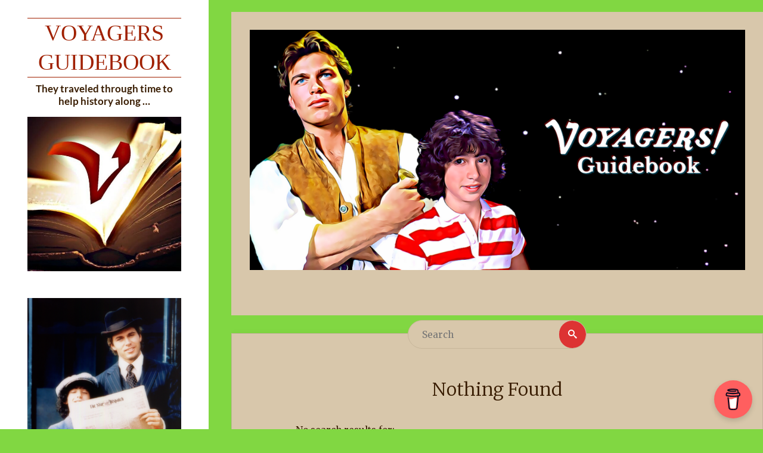

--- FILE ---
content_type: text/html; charset=utf-8
request_url: https://embed.tumblr.com/embed/post/t:jkO9bYYUpJktFakcr5Nn2A/657241331969802240/v2?width=542&language=en_US&did=fc4f23101effdf9dbac4cd47779b46c0efd7147f
body_size: 18283
content:

<!doctype html>
<html lang="en-US">
  <head>

    <meta data-rh="" charSet="utf-8"/><meta data-rh="" content="width=device-width, initial-scale=1" name="viewport"/><meta data-rh="" content="Tumblr" name="parsely-title"/><meta data-rh="" content="https://www.tumblr.com/embed/post/t:jkO9bYYUpJktFakcr5Nn2A/657241331969802240/v2" name="parsely-link"/><meta data-rh="" content="index" name="parsely-type"/><meta data-rh="" name="parsely-image-url"/><meta data-rh="" name="parsely-section"/><meta data-rh="" name="parsely-tags"/><meta data-rh="" name="parsely-author"/><meta data-rh="" name="parsely-pub-date"/><meta data-rh="" content="#001936" name="msapplication-TileColor"/><meta data-rh="" content="https://assets.tumblr.com/pop/manifest/mstile-150x150-b040e390.png" name="msapplication-TileImage"/><link data-rh="" href="https://assets.tumblr.com/pop/manifest/favicon-0e3d244a.ico" rel="shortcut icon" type="image/x-icon"/><link data-rh="" href="https://assets.tumblr.com/pop/manifest/favicon-cfddd25f.svg" rel="icon" sizes="any" type="image/svg+xml"/><link data-rh="" color="#001935" href="https://assets.tumblr.com/pop/manifest/safari-pinned-tab-ad5440dd.svg" rel="mask-icon"/><link data-rh="" href="https://assets.tumblr.com/pop/manifest/apple-touch-icon-f8ea2554.png" rel="apple-touch-icon" sizes="180x180"/><title data-rh="">Tumblr</title><meta data-rh="" content="Tumblr. Pure effervescent enrichment. Old internet energy. Home of the Reblogs. All the art you never knew you needed. All the fandoms you could wish for. Enough memes to knock out a moderately-sized mammal. Add to it or simply scroll through and soak it up." name="description"/><meta data-rh="" content="app" name="twitter:card"/><meta data-rh="" content="@tumblr" name="twitter:site"/><meta data-rh="" content="305343404" name="twitter:app:id:iphone"/><meta data-rh="" content="305343404" name="twitter:app:id:ipad"/><meta data-rh="" content="com.tumblr" name="twitter:app:id:googleplay"/><link data-rh="" href="https://voyagerg.tumblr.com/post/657241331969802240/green-light-id-very-much-like-to-get-outta-here" rel="canonical"/><meta data-rh="" content="Tumblr" property="og:title"/><meta data-rh="" content="Tumblr. Pure effervescent enrichment. Old internet energy. Home of the Reblogs. All the art you never knew you needed. All the fandoms you could wish for. Enough memes to knock out a moderately-sized mammal. Add to it or simply scroll through and soak it up." property="og:description"/><meta data-rh="" content="Tumblr" property="og:site_name"/><meta data-rh="" content="website" property="og:type"/><meta data-rh="" content="https://voyagerg.tumblr.com/post/657241331969802240/green-light-id-very-much-like-to-get-outta-here" property="og:url"/>
    <link rel="preload" type ="font/woff2" href="https://assets.tumblr.com/pop/src/assets/fonts/favorit/favorit-regular-52013406.woff2" as="font" crossorigin />
    <link rel="preload" type ="font/woff2" href="https://assets.tumblr.com/pop/src/assets/fonts/favorit/favorit-medium-fbc7316f.woff2" as="font" crossorigin />
    <link rel="preload" type ="font/woff2" href="https://assets.tumblr.com/pop/src/assets/fonts/favorit/favorit-85-cf2f6136.woff2" as="font" crossorigin />
    <link rel="preconnect" href="https://64.media.tumblr.com" />
    <link rel="stylesheet" type="text/css" href="https://assets.tumblr.com/pop/css/main-618ed61b.css" />
    <link rel="stylesheet" type="text/css" href="https://assets.tumblr.com/pop/5196-db7a24c1.css" />
    <link rel="stylesheet" type="text/css" href="https://assets.tumblr.com/pop/2884-ebe42f6b.css" />
    <link rel="stylesheet" type="text/css" href="https://assets.tumblr.com/pop/8611-0b2b3107.css" />
    <link rel="stylesheet" type="text/css" href="https://assets.tumblr.com/pop/async-mobile-navigation-a640fc1f.css" />
    <link rel="stylesheet" type="text/css" href="https://assets.tumblr.com/pop/3070-eb308016.css" />
    <link rel="stylesheet" type="text/css" href="https://assets.tumblr.com/pop/700-5a0fcb4f.css" />
    <link rel="stylesheet" type="text/css" href="https://assets.tumblr.com/pop/embed-post-e1b573b3.css" />
    
    <script type="text/javascript" nonce="NGRhYmVjNTdkOWNiZmZlZTY2ZDBiYTRhZWY1NTk2OTU=">
    window.__TUMBLR_VERSION__="bc03f75be4aedd24accfe5b0b32737372f1bc31b";
    window.__TUMBLR_RELEASE__="redpop@bc03f75be4aedd24accfe5b0b32737372f1bc31b";
    </script>
    <script type="text/javascript" nonce="NGRhYmVjNTdkOWNiZmZlZTY2ZDBiYTRhZWY1NTk2OTU=">!function(){function e(){const e=document.createElement("iframe");e.style.cssText="display:none",e.name="__tcfapiLocator",document.body.appendChild(e)}window.__tcfapi=function(){let e=[].slice.call(arguments),t=e[0],n=e[2];"ping"===t?"function"==typeof n&&n({gdprApplies:!1,cmpLoaded:!1,cmpStatus:"stub",displayStatus:"disabled",apiVersion:"2"}):"getTCData"!==t&&"addEventListener"!==t||"function"==typeof n&&n({gdprApplies:!1,tcfPolicyVersion:4,cmpId:258,cmpVersion:1},!0)},window.addEventListener("message",(function(e){let t="string"==typeof e.data,n={};try{n=t?JSON.parse(e.data):e.data}catch(e){}let a=n.__tcfapiCall;a&&window.__tcfapi(a.command,a.version,(function(n,c){let i={__tcfapiReturn:{returnValue:n,success:c,callId:a.callId}};t&&(i=JSON.stringify(i)),e&&e.source&&e.source.postMessage&&e.source.postMessage(i,"*")}),a.parameter)}),!1),"loading"!==document.readyState?e():document.addEventListener("DOMContentLoaded",e)}();</script>
    
    
      <script nonce="NGRhYmVjNTdkOWNiZmZlZTY2ZDBiYTRhZWY1NTk2OTU=">
        (function() {
          var isModern = typeof Array.prototype.at === "function";
          if (isModern) {
            document.write(
'              <script src="https://assets.tumblr.com/pop/js/modern/runtime-f58cdff3.js" defer crossorigin="anonymous" nonce="NGRhYmVjNTdkOWNiZmZlZTY2ZDBiYTRhZWY1NTk2OTU="></scr' + 'ipt>'+
'              <script src="https://assets.tumblr.com/pop/js/modern/vendor-fca984f0.js" defer crossorigin="anonymous" nonce="NGRhYmVjNTdkOWNiZmZlZTY2ZDBiYTRhZWY1NTk2OTU="></scr' + 'ipt>'+
'              <script src="https://assets.tumblr.com/pop/js/modern/main-034c2dc8.js" defer crossorigin="anonymous" nonce="NGRhYmVjNTdkOWNiZmZlZTY2ZDBiYTRhZWY1NTk2OTU="></scr' + 'ipt>'+
'              <script src="https://assets.tumblr.com/pop/js/modern/6619-50975778.js" defer crossorigin="anonymous" nonce="NGRhYmVjNTdkOWNiZmZlZTY2ZDBiYTRhZWY1NTk2OTU="></scr' + 'ipt>'+
'              <script src="https://assets.tumblr.com/pop/js/modern/9998-e54e7002.js" defer crossorigin="anonymous" nonce="NGRhYmVjNTdkOWNiZmZlZTY2ZDBiYTRhZWY1NTk2OTU="></scr' + 'ipt>'+
'              <script src="https://assets.tumblr.com/pop/js/modern/5196-40f25343.js" defer crossorigin="anonymous" nonce="NGRhYmVjNTdkOWNiZmZlZTY2ZDBiYTRhZWY1NTk2OTU="></scr' + 'ipt>'+
'              <script src="https://assets.tumblr.com/pop/js/modern/583-4009bb63.js" defer crossorigin="anonymous" nonce="NGRhYmVjNTdkOWNiZmZlZTY2ZDBiYTRhZWY1NTk2OTU="></scr' + 'ipt>'+
'              <script src="https://assets.tumblr.com/pop/js/modern/3423-3947c0af.js" defer crossorigin="anonymous" nonce="NGRhYmVjNTdkOWNiZmZlZTY2ZDBiYTRhZWY1NTk2OTU="></scr' + 'ipt>'+
'              <script src="https://assets.tumblr.com/pop/js/modern/6666-441ffe96.js" defer crossorigin="anonymous" nonce="NGRhYmVjNTdkOWNiZmZlZTY2ZDBiYTRhZWY1NTk2OTU="></scr' + 'ipt>'+
'              <script src="https://assets.tumblr.com/pop/js/modern/6794-7a6753d5.js" defer crossorigin="anonymous" nonce="NGRhYmVjNTdkOWNiZmZlZTY2ZDBiYTRhZWY1NTk2OTU="></scr' + 'ipt>'+
'              <script src="https://assets.tumblr.com/pop/js/modern/6383-16fc3557.js" defer crossorigin="anonymous" nonce="NGRhYmVjNTdkOWNiZmZlZTY2ZDBiYTRhZWY1NTk2OTU="></scr' + 'ipt>'+
'              <script src="https://assets.tumblr.com/pop/js/modern/8013-179351bc.js" defer crossorigin="anonymous" nonce="NGRhYmVjNTdkOWNiZmZlZTY2ZDBiYTRhZWY1NTk2OTU="></scr' + 'ipt>'+
'              <script src="https://assets.tumblr.com/pop/js/modern/2884-435a626d.js" defer crossorigin="anonymous" nonce="NGRhYmVjNTdkOWNiZmZlZTY2ZDBiYTRhZWY1NTk2OTU="></scr' + 'ipt>'+
'              <script src="https://assets.tumblr.com/pop/js/modern/3930-b2242257.js" defer crossorigin="anonymous" nonce="NGRhYmVjNTdkOWNiZmZlZTY2ZDBiYTRhZWY1NTk2OTU="></scr' + 'ipt>'+
'              <script src="https://assets.tumblr.com/pop/js/modern/2121-fd5e4983.js" defer crossorigin="anonymous" nonce="NGRhYmVjNTdkOWNiZmZlZTY2ZDBiYTRhZWY1NTk2OTU="></scr' + 'ipt>'+
'              <script src="https://assets.tumblr.com/pop/js/modern/3851-0817811e.js" defer crossorigin="anonymous" nonce="NGRhYmVjNTdkOWNiZmZlZTY2ZDBiYTRhZWY1NTk2OTU="></scr' + 'ipt>'+
'              <script src="https://assets.tumblr.com/pop/js/modern/2836-942743b5.js" defer crossorigin="anonymous" nonce="NGRhYmVjNTdkOWNiZmZlZTY2ZDBiYTRhZWY1NTk2OTU="></scr' + 'ipt>'+
'              <script src="https://assets.tumblr.com/pop/js/modern/8301-0cbc77af.js" defer crossorigin="anonymous" nonce="NGRhYmVjNTdkOWNiZmZlZTY2ZDBiYTRhZWY1NTk2OTU="></scr' + 'ipt>'+
'              <script src="https://assets.tumblr.com/pop/js/modern/8611-7b6cf09e.js" defer crossorigin="anonymous" nonce="NGRhYmVjNTdkOWNiZmZlZTY2ZDBiYTRhZWY1NTk2OTU="></scr' + 'ipt>'+
'              <script src="https://assets.tumblr.com/pop/js/modern/async-mobile-navigation-f35fe224.js" defer crossorigin="anonymous" nonce="NGRhYmVjNTdkOWNiZmZlZTY2ZDBiYTRhZWY1NTk2OTU="></scr' + 'ipt>'+
'              <script src="https://assets.tumblr.com/pop/js/modern/1515-0b73ea80.js" defer crossorigin="anonymous" nonce="NGRhYmVjNTdkOWNiZmZlZTY2ZDBiYTRhZWY1NTk2OTU="></scr' + 'ipt>'+
'              <script src="https://assets.tumblr.com/pop/js/modern/8564-e49b7ddc.js" defer crossorigin="anonymous" nonce="NGRhYmVjNTdkOWNiZmZlZTY2ZDBiYTRhZWY1NTk2OTU="></scr' + 'ipt>'+
'              <script src="https://assets.tumblr.com/pop/js/modern/3070-242629ac.js" defer crossorigin="anonymous" nonce="NGRhYmVjNTdkOWNiZmZlZTY2ZDBiYTRhZWY1NTk2OTU="></scr' + 'ipt>'+
'              <script src="https://assets.tumblr.com/pop/js/modern/1914-7574f151.js" defer crossorigin="anonymous" nonce="NGRhYmVjNTdkOWNiZmZlZTY2ZDBiYTRhZWY1NTk2OTU="></scr' + 'ipt>'+
'              <script src="https://assets.tumblr.com/pop/js/modern/600-e15c0dba.js" defer crossorigin="anonymous" nonce="NGRhYmVjNTdkOWNiZmZlZTY2ZDBiYTRhZWY1NTk2OTU="></scr' + 'ipt>'+
'              <script src="https://assets.tumblr.com/pop/js/modern/9358-3e0d61f7.js" defer crossorigin="anonymous" nonce="NGRhYmVjNTdkOWNiZmZlZTY2ZDBiYTRhZWY1NTk2OTU="></scr' + 'ipt>'+
'              <script src="https://assets.tumblr.com/pop/js/modern/700-f42239b3.js" defer crossorigin="anonymous" nonce="NGRhYmVjNTdkOWNiZmZlZTY2ZDBiYTRhZWY1NTk2OTU="></scr' + 'ipt>'+
'              <script src="https://assets.tumblr.com/pop/js/modern/embed-post-70080c82.js" defer crossorigin="anonymous" nonce="NGRhYmVjNTdkOWNiZmZlZTY2ZDBiYTRhZWY1NTk2OTU="></scr' + 'ipt>');
          } else {
            document.write(
'              <script src="https://assets.tumblr.com/pop/js/fallback/runtime-20520032.js" defer crossorigin="anonymous" nonce="NGRhYmVjNTdkOWNiZmZlZTY2ZDBiYTRhZWY1NTk2OTU="></scr' + 'ipt>'+
'              <script src="https://assets.tumblr.com/pop/js/fallback/vendor-4fe280ff.js" defer crossorigin="anonymous" nonce="NGRhYmVjNTdkOWNiZmZlZTY2ZDBiYTRhZWY1NTk2OTU="></scr' + 'ipt>'+
'              <script src="https://assets.tumblr.com/pop/js/fallback/main-23a710c9.js" defer crossorigin="anonymous" nonce="NGRhYmVjNTdkOWNiZmZlZTY2ZDBiYTRhZWY1NTk2OTU="></scr' + 'ipt>'+
'              <script src="https://assets.tumblr.com/pop/js/fallback/6619-fb62965d.js" defer crossorigin="anonymous" nonce="NGRhYmVjNTdkOWNiZmZlZTY2ZDBiYTRhZWY1NTk2OTU="></scr' + 'ipt>'+
'              <script src="https://assets.tumblr.com/pop/js/fallback/9998-fadff528.js" defer crossorigin="anonymous" nonce="NGRhYmVjNTdkOWNiZmZlZTY2ZDBiYTRhZWY1NTk2OTU="></scr' + 'ipt>'+
'              <script src="https://assets.tumblr.com/pop/js/fallback/5196-e039ceb7.js" defer crossorigin="anonymous" nonce="NGRhYmVjNTdkOWNiZmZlZTY2ZDBiYTRhZWY1NTk2OTU="></scr' + 'ipt>'+
'              <script src="https://assets.tumblr.com/pop/js/fallback/3423-61aff481.js" defer crossorigin="anonymous" nonce="NGRhYmVjNTdkOWNiZmZlZTY2ZDBiYTRhZWY1NTk2OTU="></scr' + 'ipt>'+
'              <script src="https://assets.tumblr.com/pop/js/fallback/583-3d32cb7e.js" defer crossorigin="anonymous" nonce="NGRhYmVjNTdkOWNiZmZlZTY2ZDBiYTRhZWY1NTk2OTU="></scr' + 'ipt>'+
'              <script src="https://assets.tumblr.com/pop/js/fallback/6666-441ffe96.js" defer crossorigin="anonymous" nonce="NGRhYmVjNTdkOWNiZmZlZTY2ZDBiYTRhZWY1NTk2OTU="></scr' + 'ipt>'+
'              <script src="https://assets.tumblr.com/pop/js/fallback/6794-28ac8bd5.js" defer crossorigin="anonymous" nonce="NGRhYmVjNTdkOWNiZmZlZTY2ZDBiYTRhZWY1NTk2OTU="></scr' + 'ipt>'+
'              <script src="https://assets.tumblr.com/pop/js/fallback/6383-05ac9d6e.js" defer crossorigin="anonymous" nonce="NGRhYmVjNTdkOWNiZmZlZTY2ZDBiYTRhZWY1NTk2OTU="></scr' + 'ipt>'+
'              <script src="https://assets.tumblr.com/pop/js/fallback/8013-7545c008.js" defer crossorigin="anonymous" nonce="NGRhYmVjNTdkOWNiZmZlZTY2ZDBiYTRhZWY1NTk2OTU="></scr' + 'ipt>'+
'              <script src="https://assets.tumblr.com/pop/js/fallback/2884-df1f0b24.js" defer crossorigin="anonymous" nonce="NGRhYmVjNTdkOWNiZmZlZTY2ZDBiYTRhZWY1NTk2OTU="></scr' + 'ipt>'+
'              <script src="https://assets.tumblr.com/pop/js/fallback/6216-a71fc4ad.js" defer crossorigin="anonymous" nonce="NGRhYmVjNTdkOWNiZmZlZTY2ZDBiYTRhZWY1NTk2OTU="></scr' + 'ipt>'+
'              <script src="https://assets.tumblr.com/pop/js/fallback/2121-0df730dd.js" defer crossorigin="anonymous" nonce="NGRhYmVjNTdkOWNiZmZlZTY2ZDBiYTRhZWY1NTk2OTU="></scr' + 'ipt>'+
'              <script src="https://assets.tumblr.com/pop/js/fallback/3851-2a927609.js" defer crossorigin="anonymous" nonce="NGRhYmVjNTdkOWNiZmZlZTY2ZDBiYTRhZWY1NTk2OTU="></scr' + 'ipt>'+
'              <script src="https://assets.tumblr.com/pop/js/fallback/2836-4371c4ba.js" defer crossorigin="anonymous" nonce="NGRhYmVjNTdkOWNiZmZlZTY2ZDBiYTRhZWY1NTk2OTU="></scr' + 'ipt>'+
'              <script src="https://assets.tumblr.com/pop/js/fallback/8301-b958877a.js" defer crossorigin="anonymous" nonce="NGRhYmVjNTdkOWNiZmZlZTY2ZDBiYTRhZWY1NTk2OTU="></scr' + 'ipt>'+
'              <script src="https://assets.tumblr.com/pop/js/fallback/8611-c08c9b0f.js" defer crossorigin="anonymous" nonce="NGRhYmVjNTdkOWNiZmZlZTY2ZDBiYTRhZWY1NTk2OTU="></scr' + 'ipt>'+
'              <script src="https://assets.tumblr.com/pop/js/fallback/async-mobile-navigation-07af990f.js" defer crossorigin="anonymous" nonce="NGRhYmVjNTdkOWNiZmZlZTY2ZDBiYTRhZWY1NTk2OTU="></scr' + 'ipt>'+
'              <script src="https://assets.tumblr.com/pop/js/fallback/2795-3f3f95ff.js" defer crossorigin="anonymous" nonce="NGRhYmVjNTdkOWNiZmZlZTY2ZDBiYTRhZWY1NTk2OTU="></scr' + 'ipt>'+
'              <script src="https://assets.tumblr.com/pop/js/fallback/2496-127c438c.js" defer crossorigin="anonymous" nonce="NGRhYmVjNTdkOWNiZmZlZTY2ZDBiYTRhZWY1NTk2OTU="></scr' + 'ipt>'+
'              <script src="https://assets.tumblr.com/pop/js/fallback/8564-e49b7ddc.js" defer crossorigin="anonymous" nonce="NGRhYmVjNTdkOWNiZmZlZTY2ZDBiYTRhZWY1NTk2OTU="></scr' + 'ipt>'+
'              <script src="https://assets.tumblr.com/pop/js/fallback/3070-90f69543.js" defer crossorigin="anonymous" nonce="NGRhYmVjNTdkOWNiZmZlZTY2ZDBiYTRhZWY1NTk2OTU="></scr' + 'ipt>'+
'              <script src="https://assets.tumblr.com/pop/js/fallback/1914-1d229351.js" defer crossorigin="anonymous" nonce="NGRhYmVjNTdkOWNiZmZlZTY2ZDBiYTRhZWY1NTk2OTU="></scr' + 'ipt>'+
'              <script src="https://assets.tumblr.com/pop/js/fallback/9358-bd11de18.js" defer crossorigin="anonymous" nonce="NGRhYmVjNTdkOWNiZmZlZTY2ZDBiYTRhZWY1NTk2OTU="></scr' + 'ipt>'+
'              <script src="https://assets.tumblr.com/pop/js/fallback/700-b0c08f2b.js" defer crossorigin="anonymous" nonce="NGRhYmVjNTdkOWNiZmZlZTY2ZDBiYTRhZWY1NTk2OTU="></scr' + 'ipt>'+
'              <script src="https://assets.tumblr.com/pop/js/fallback/embed-post-8e6b4dd6.js" defer crossorigin="anonymous" nonce="NGRhYmVjNTdkOWNiZmZlZTY2ZDBiYTRhZWY1NTk2OTU="></scr' + 'ipt>');
          }
        })();
      </script>
  </head>
  <body id="tumblr" class="">
    <style>:root {
  --black: 0, 0, 0;
  --white: 255, 255, 255;
  --white-on-dark: 255, 255, 255;
  --navy: 0, 25, 53;
  --red: 255, 73, 48;
  --orange: 255, 138, 0;
  --yellow: 232, 215, 56;
  --green: 0, 207, 53;
  --blue: 0, 184, 255;
  --purple: 124, 92, 255;
  --pink: 255, 98, 206;
  --deprecated-accent: 0, 184, 255;
  --secondary-accent: 229, 231, 234;
  --follow: 243, 248, 251;
  --color-title: rgb(var(--white-on-dark));
  --color-text: rgb(var(--white-on-dark));
  --color-subtext: rgb(var(--white-on-dark));
  --color-primary-link: rgb(var(--deprecated-accent));
  --color-bluespace-background: rgb(var(--navy));
  --color-bluespace-card-background: rgba(var(--white-on-dark), 0.07);
  --color-modal-close-button: rgb(var(--navy));
  --color-modal-close-button-background: rgb(var(--white-on-dark));
  --font-family: 
    "Favorit",
    "Helvetica Neue",
    "HelveticaNeue",
    Helvetica,
    Arial,
    sans-serif
  ;
  --font-family-modern: 
    "Favorit Modern",
    "Helvetica Neue",
    "HelveticaNeue",
    Helvetica,
    Arial,
    sans-serif
  ;
  --border-radius-small: 3px;

  --accent: rgba(0, 184, 255, 1);
  --accent-fg: rgba(0, 0, 0, 1);
  --accent-fg-light: rgba(255, 255, 255, 1);
  --accent-hover: rgba(51, 198, 255, 1);
  --accent-pressed: rgba(102, 212, 255, 1);
  --accent-tint: rgba(0, 184, 255, 0.1);
  --accent-tint-strong: rgba(0, 184, 255, 0.2);
  --accent-tint-heavy: rgba(0, 184, 255, 0.3);
  --chrome: rgba(0, 25, 53, 1);
  --chrome-panel: rgba(13, 36, 63, 1);
  --chrome-panel-border: rgba(255, 255, 255, 0.05);
  --chrome-tint: rgba(255, 255, 255, 0.05);
  --chrome-tint-strong: rgba(255, 255, 255, 0.1);
  --chrome-tint-heavy: rgba(255, 255, 255, 0.15);
  --chrome-mobile: rgba(0, 25, 53, 1);
  --chrome-fg: rgba(255, 255, 255, 1);
  --chrome-fg-secondary: rgba(153, 163, 174, 1);
  --chrome-fg-tertiary: rgba(102, 117, 134, 1);
  --content-panel: rgba(255, 255, 255, 1);
  --content-panel-border: rgba(255, 255, 255, 0);
  --content-tint: rgba(0, 25, 53, 0.05);
  --content-tint-strong: rgba(0, 25, 53, 0.1);
  --content-tint-heavy: rgba(0, 25, 53, 0.15);
  --content-mobile-container: rgba(251, 252, 252, 1);
  --content-fg: rgba(0, 0, 0, 1);
  --content-fg-secondary: rgba(76, 94, 114, 1);
  --content-fg-tertiary: rgba(153, 163, 174, 1);
  --color-panel-border: rgba(255, 255, 255, 0);
  --color-tint: rgba(0, 0, 0, 0.1);
  --color-tint-strong: rgba(0, 0, 0, 0.15);
  --color-tint-heavy: rgba(0, 0, 0, 0.2);
  --color-fg: rgba(0, 0, 0, 1);
  --color-fg-secondary: rgba(0, 0, 0, 0.8);
  --color-fg-tertiary: rgba(0, 0, 0, 0.6);
  --color-fg-light: rgba(255, 255, 255, 1);
  --color-fg-light-secondary: rgba(255, 255, 255, 0.8);
  --color-fg-light-tertiary: rgba(255, 255, 255, 0.6);
  --image-bg: rgba(0, 0, 0, 1);
  --image-panel-border: rgba(255, 255, 255, 0.1);
  --image-tint: rgba(0, 0, 0, 0.4);
  --image-tint-strong: rgba(0, 0, 0, 0.5);
  --image-tint-heavy: rgba(0, 0, 0, 0.6);
  --image-fg: rgba(255, 255, 255, 1);
  --image-fg-secondary: rgba(255, 255, 255, 0.8);
  --image-fg-tertiary: rgba(255, 255, 255, 0.6);
  --side-menu: rgba(0, 25, 53, 1);
  --side-menu-shadow: rgba(255, 255, 255, 0.1);
  --top-menu: rgba(0, 25, 53, 1);
  --top-menu-shadow: rgba(255, 255, 255, 0.1);
  --modal: rgba(255, 255, 255, 1);
  --modal-border: rgba(0, 25, 53, 0.1);
  --tool-tip: rgba(0, 0, 0, 1);
  --tool-tip-text: rgba(255, 255, 255, 1);
  --overlay-tint: rgba(0, 25, 53, 0.2);
  --overlay-tint-strong: rgba(0, 25, 53, 0.6);
  --overlay-tint-heavy: rgba(0, 25, 53, 0.8);
  --unread-tint: rgba(0, 184, 255, 0.1);
  --unread-tint-hover: rgba(0, 184, 255, 0.2);
  --badge-icon: rgba(255, 255, 255, 1);
  --badge-text: rgba(0, 0, 0, 1);
  --chrome-ui: rgba(0, 184, 255, 1);
  --chrome-ui-hover: rgba(51, 198, 255, 1);
  --chrome-ui-pressed: rgba(102, 212, 255, 1);
  --chrome-ui-focus: rgba(0, 184, 255, 1);
  --chrome-ui-fg: rgba(0, 0, 0, 1);
  --chrome-ui-fg-secondary: rgba(0, 0, 0, 0.8);
  --chrome-ui-fg-tertiary: rgba(0, 0, 0, 0.6);
  --chrome-ui-toggle: rgba(255, 255, 255, 1);
  --chrome-danger: rgba(255, 146, 131, 1);
  --chrome-success: rgba(103, 226, 134, 1);
  --chrome-education: rgba(176, 157, 255, 1);
  --chrome-blue: rgba(102, 212, 255, 1);
  --chrome-purple: rgba(176, 157, 255, 1);
  --chrome-pink: rgba(255, 160, 226, 1);
  --chrome-red: rgba(255, 146, 131, 1);
  --chrome-orange: rgba(255, 185, 102, 1);
  --chrome-yellow: rgba(241, 231, 137, 1);
  --chrome-green: rgba(103, 226, 134, 1);
  --content-ui: rgba(0, 25, 53, 1);
  --content-ui-hover: rgba(26, 48, 73, 1);
  --content-ui-pressed: rgba(51, 71, 93, 1);
  --content-ui-focus: rgba(0, 184, 255, 1);
  --content-ui-fg: rgba(255, 255, 255, 1);
  --content-ui-fg-secondary: rgba(153, 163, 174, 1);
  --content-ui-fg-tertiary: rgba(102, 117, 134, 1);
  --content-ui-toggle: rgba(255, 255, 255, 1);
  --content-danger: rgba(153, 44, 29, 1);
  --content-success: rgba(1, 124, 32, 1);
  --content-education: rgba(74, 55, 153, 1);
  --content-blue: rgba(0, 110, 153, 1);
  --content-purple: rgba(74, 55, 153, 1);
  --content-pink: rgba(153, 58, 124, 1);
  --content-red: rgba(153, 44, 29, 1);
  --content-orange: rgba(153, 83, 0, 1);
  --content-yellow: rgba(139, 129, 35, 1);
  --content-green: rgba(1, 124, 32, 1);
  --color-ui: rgba(0, 0, 0, 1);
  --color-ui-hover: rgba(0, 0, 0, 0.9);
  --color-ui-pressed: rgba(0, 0, 0, 0.8);
  --color-ui-focus: rgba(0, 0, 0, 1);
  --color-ui-fg: rgba(255, 255, 255, 1);
  --color-ui-fg-secondary: rgba(153, 153, 153, 1);
  --color-ui-fg-tertiary: rgba(102, 102, 102, 1);
  --color-ui-toggle: rgba(255, 255, 255, 1);
  --image-ui: rgba(255, 255, 255, 1);
  --image-ui-hover: rgba(255, 255, 255, 0.9);
  --image-ui-pressed: rgba(255, 255, 255, 0.8);
  --image-ui-accent: rgba(255, 255, 255, 1);
  --image-ui-fg: rgba(0, 0, 0, 1);
  --image-ui-fg-secondary: rgba(102, 117, 134, 1);
  --image-ui-fg-tertiary: rgba(153, 163, 174, 1);
  --image-ui-toggle: rgba(255, 255, 255, 1);
  --danger: rgba(255, 73, 48, 1);
  --danger-hover: rgba(204, 58, 38, 1);
  --danger-pressed: rgba(153, 44, 29, 1);
  --danger-tint: rgba(255, 73, 48, 0.1);
  --danger-tint-strong: rgba(255, 73, 48, 0.2);
  --danger-tint-heavy: rgba(255, 73, 48, 0.3);
  --success: rgba(1, 207, 53, 1);
  --success-hover: rgba(52, 217, 93, 1);
  --success-pressed: rgba(103, 226, 134, 1);
  --success-tint: rgba(1, 207, 53, 0.1);
  --success-tint-strong: rgba(1, 207, 53, 0.2);
  --success-tint-heavy: rgba(1, 207, 53, 0.3);
  --education: rgba(124, 92, 255, 1);
  --education-hover: rgba(150, 125, 255, 1);
  --education-pressed: rgba(176, 157, 255, 1);
  --education-tint: rgba(124, 92, 255, 0.1);
  --education-tint-strong: rgba(124, 92, 255, 0.2);
  --education-tint-heavy: rgba(124, 92, 255, 0.3);
  --brand-blue: rgba(0, 184, 255, 1);
  --brand-blue-hover: rgba(51, 198, 255, 1);
  --brand-blue-pressed: rgba(102, 212, 255, 1);
  --brand-blue-tint: rgba(0, 184, 255, 0.1);
  --brand-blue-tint-strong: rgba(0, 184, 255, 0.2);
  --brand-blue-tint-heavy: rgba(0, 184, 255, 0.3);
  --brand-purple: rgba(124, 92, 255, 1);
  --brand-purple-hover: rgba(150, 125, 255, 1);
  --brand-purple-pressed: rgba(176, 157, 255, 1);
  --brand-purple-tint: rgba(124, 92, 255, 0.1);
  --brand-purple-tint-strong: rgba(124, 92, 255, 0.2);
  --brand-purple-tint-heavy: rgba(124, 92, 255, 0.3);
  --brand-pink: rgba(255, 97, 206, 1);
  --brand-pink-hover: rgba(255, 129, 216, 1);
  --brand-pink-pressed: rgba(255, 160, 226, 1);
  --brand-pink-tint: rgba(255, 97, 206, 0.1);
  --brand-pink-tint-strong: rgba(255, 97, 206, 0.2);
  --brand-pink-tint-heavy: rgba(255, 97, 206, 0.3);
  --brand-red: rgba(255, 73, 48, 1);
  --brand-red-hover: rgba(255, 109, 89, 1);
  --brand-red-pressed: rgba(255, 146, 131, 1);
  --brand-red-tint: rgba(255, 73, 48, 0.1);
  --brand-red-tint-strong: rgba(255, 73, 48, 0.2);
  --brand-red-tint-heavy: rgba(255, 73, 48, 0.3);
  --brand-orange: rgba(255, 138, 0, 1);
  --brand-orange-hover: rgba(255, 161, 51, 1);
  --brand-orange-pressed: rgba(255, 185, 102, 1);
  --brand-orange-tint: rgba(255, 138, 0, 0.1);
  --brand-orange-tint-strong: rgba(255, 138, 0, 0.2);
  --brand-orange-tint-heavy: rgba(255, 138, 0, 0.3);
  --brand-yellow: rgba(232, 215, 58, 1);
  --brand-yellow-hover: rgba(237, 223, 97, 1);
  --brand-yellow-pressed: rgba(241, 231, 137, 1);
  --brand-yellow-tint: rgba(232, 215, 58, 0.1);
  --brand-yellow-tint-strong: rgba(232, 215, 58, 0.2);
  --brand-yellow-tint-heavy: rgba(232, 215, 58, 0.3);
  --brand-green: rgba(1, 207, 53, 1);
  --brand-green-hover: rgba(52, 217, 93, 1);
  --brand-green-pressed: rgba(103, 226, 134, 1);
  --brand-green-tint: rgba(1, 207, 53, 0.1);
  --brand-green-tint-strong: rgba(1, 207, 53, 0.2);
  --brand-green-tint-heavy: rgba(1, 207, 53, 0.3);
}

@media (prefers-color-scheme: dark) {:root {
  --black: 255, 255, 255;
  --white: 34, 34, 34;
  --white-on-dark: 255, 255, 255;
  --navy: 0, 0, 0;
  --red: 255, 73, 48;
  --orange: 255, 138, 0;
  --yellow: 232, 215, 56;
  --green: 0, 207, 53;
  --blue: 0, 184, 255;
  --purple: 124, 92, 255;
  --pink: 255, 98, 206;
  --deprecated-accent: 0, 184, 255;
  --secondary-accent: 57, 57, 57;
  --follow: 36, 54, 62;
  --color-title: rgb(var(--white-on-dark));
  --color-text: rgb(var(--white-on-dark));
  --color-subtext: rgb(var(--white-on-dark));
  --color-primary-link: rgb(var(--deprecated-accent));
  --color-bluespace-background: rgb(var(--navy));
  --color-bluespace-card-background: rgba(var(--white-on-dark), 0.07);
  --color-modal-close-button: rgb(var(--navy));
  --color-modal-close-button-background: rgb(var(--white-on-dark));
  --font-family: 
    "Favorit",
    "Helvetica Neue",
    "HelveticaNeue",
    Helvetica,
    Arial,
    sans-serif
  ;
  --font-family-modern: 
    "Favorit Modern",
    "Helvetica Neue",
    "HelveticaNeue",
    Helvetica,
    Arial,
    sans-serif
  ;
  --border-radius-small: 3px;

  --accent: rgba(0, 184, 255, 1);
  --accent-fg: rgba(0, 0, 0, 1);
  --accent-fg-light: rgba(255, 255, 255, 1);
  --accent-hover: rgba(51, 198, 255, 1);
  --accent-pressed: rgba(102, 212, 255, 1);
  --accent-tint: rgba(0, 184, 255, 0.1);
  --accent-tint-strong: rgba(0, 184, 255, 0.2);
  --accent-tint-heavy: rgba(0, 184, 255, 0.3);
  --chrome: rgba(13, 13, 13, 1);
  --chrome-panel: rgba(26, 26, 26, 1);
  --chrome-panel-border: rgba(255, 255, 255, 0.05);
  --chrome-tint: rgba(255, 255, 255, 0.05);
  --chrome-tint-strong: rgba(255, 255, 255, 0.1);
  --chrome-tint-heavy: rgba(255, 255, 255, 0.15);
  --chrome-mobile: rgba(26, 26, 26, 1);
  --chrome-fg: rgba(255, 255, 255, 1);
  --chrome-fg-secondary: rgba(153, 153, 153, 1);
  --chrome-fg-tertiary: rgba(102, 102, 102, 1);
  --content-panel: rgba(26, 26, 26, 1);
  --content-panel-border: rgba(38, 38, 38, 1);
  --content-tint: rgba(255, 255, 255, 0.05);
  --content-tint-strong: rgba(255, 255, 255, 0.1);
  --content-tint-heavy: rgba(255, 255, 255, 0.15);
  --content-mobile-container: rgba(13, 13, 13, 1);
  --content-fg: rgba(255, 255, 255, 1);
  --content-fg-secondary: rgba(153, 153, 153, 1);
  --content-fg-tertiary: rgba(102, 102, 102, 1);
  --color-panel-border: rgba(0, 0, 0, 1);
  --color-tint: rgba(0, 0, 0, 0.1);
  --color-tint-strong: rgba(0, 0, 0, 0.15);
  --color-tint-heavy: rgba(0, 0, 0, 0.2);
  --color-fg: rgba(0, 0, 0, 1);
  --color-fg-secondary: rgba(0, 0, 0, 0.8);
  --color-fg-tertiary: rgba(0, 0, 0, 0.6);
  --color-fg-light: rgba(255, 255, 255, 1);
  --color-fg-light-secondary: rgba(255, 255, 255, 0.8);
  --color-fg-light-tertiary: rgba(255, 255, 255, 0.6);
  --image-bg: rgba(0, 0, 0, 1);
  --image-panel-border: rgba(255, 255, 255, 0.1);
  --image-tint: rgba(0, 0, 0, 0.4);
  --image-tint-strong: rgba(0, 0, 0, 0.5);
  --image-tint-heavy: rgba(0, 0, 0, 0.6);
  --image-fg: rgba(255, 255, 255, 1);
  --image-fg-secondary: rgba(255, 255, 255, 0.8);
  --image-fg-tertiary: rgba(255, 255, 255, 0.6);
  --side-menu: rgba(13, 13, 13, 1);
  --side-menu-shadow: rgba(255, 255, 255, 0.1);
  --top-menu: rgba(13, 13, 13, 1);
  --top-menu-shadow: rgba(255, 255, 255, 0.1);
  --modal: rgba(26, 26, 26, 1);
  --modal-border: rgba(38, 38, 38, 1);
  --tool-tip: rgba(255, 255, 255, 1);
  --tool-tip-text: rgba(0, 0, 0, 1);
  --overlay-tint: rgba(0, 0, 0, 0.2);
  --overlay-tint-strong: rgba(0, 0, 0, 0.6);
  --overlay-tint-heavy: rgba(0, 0, 0, 0.8);
  --unread-tint: rgba(0, 184, 255, 0.1);
  --unread-tint-hover: rgba(0, 184, 255, 0.2);
  --badge-icon: rgba(255, 255, 255, 1);
  --badge-text: rgba(0, 0, 0, 1);
  --chrome-ui: rgba(0, 184, 255, 1);
  --chrome-ui-hover: rgba(51, 198, 255, 1);
  --chrome-ui-pressed: rgba(102, 212, 255, 1);
  --chrome-ui-focus: rgba(0, 184, 255, 1);
  --chrome-ui-fg: rgba(0, 0, 0, 1);
  --chrome-ui-fg-secondary: rgba(0, 0, 0, 0.8);
  --chrome-ui-fg-tertiary: rgba(0, 0, 0, 0.6);
  --chrome-ui-toggle: rgba(255, 255, 255, 1);
  --chrome-danger: rgba(255, 146, 131, 1);
  --chrome-success: rgba(103, 226, 134, 1);
  --chrome-education: rgba(176, 157, 255, 1);
  --chrome-blue: rgba(102, 212, 255, 1);
  --chrome-purple: rgba(176, 157, 255, 1);
  --chrome-pink: rgba(255, 160, 226, 1);
  --chrome-red: rgba(255, 146, 131, 1);
  --chrome-orange: rgba(255, 185, 102, 1);
  --chrome-yellow: rgba(241, 231, 137, 1);
  --chrome-green: rgba(103, 226, 134, 1);
  --content-ui: rgba(0, 184, 255, 1);
  --content-ui-hover: rgba(51, 198, 255, 1);
  --content-ui-pressed: rgba(102, 212, 255, 1);
  --content-ui-focus: rgba(0, 184, 255, 1);
  --content-ui-fg: rgba(0, 0, 0, 1);
  --content-ui-fg-secondary: rgba(0, 0, 0, 0.1);
  --content-ui-fg-tertiary: rgba(0, 0, 0, 0.1);
  --content-ui-toggle: rgba(255, 255, 255, 1);
  --content-danger: rgba(255, 146, 131, 1);
  --content-success: rgba(103, 226, 134, 1);
  --content-education: rgba(176, 157, 255, 1);
  --content-blue: rgba(102, 212, 255, 1);
  --content-purple: rgba(176, 157, 255, 1);
  --content-pink: rgba(255, 160, 226, 1);
  --content-red: rgba(255, 146, 131, 1);
  --content-orange: rgba(255, 185, 102, 1);
  --content-yellow: rgba(241, 231, 137, 1);
  --content-green: rgba(103, 226, 134, 1);
  --color-ui: rgba(0, 0, 0, 1);
  --color-ui-hover: rgba(0, 0, 0, 0.9);
  --color-ui-pressed: rgba(0, 0, 0, 0.8);
  --color-ui-focus: rgba(0, 0, 0, 1);
  --color-ui-fg: rgba(255, 255, 255, 1);
  --color-ui-fg-secondary: rgba(153, 153, 153, 1);
  --color-ui-fg-tertiary: rgba(102, 102, 102, 1);
  --color-ui-toggle: rgba(255, 255, 255, 1);
  --image-ui: rgba(255, 255, 255, 1);
  --image-ui-hover: rgba(255, 255, 255, 0.9);
  --image-ui-pressed: rgba(255, 255, 255, 0.8);
  --image-ui-accent: rgba(255, 255, 255, 1);
  --image-ui-fg: rgba(0, 0, 0, 1);
  --image-ui-fg-secondary: rgba(102, 117, 134, 1);
  --image-ui-fg-tertiary: rgba(153, 163, 174, 1);
  --image-ui-toggle: rgba(255, 255, 255, 1);
  --danger: rgba(255, 73, 48, 1);
  --danger-hover: rgba(255, 109, 89, 1);
  --danger-pressed: rgba(255, 146, 131, 1);
  --danger-tint: rgba(255, 73, 48, 0.1);
  --danger-tint-strong: rgba(255, 73, 48, 0.2);
  --danger-tint-heavy: rgba(255, 73, 48, 0.3);
  --success: rgba(1, 207, 53, 1);
  --success-hover: rgba(52, 217, 93, 1);
  --success-pressed: rgba(103, 226, 134, 1);
  --success-tint: rgba(1, 207, 53, 0.1);
  --success-tint-strong: rgba(1, 207, 53, 0.2);
  --success-tint-heavy: rgba(1, 207, 53, 0.3);
  --education: rgba(124, 92, 255, 1);
  --education-hover: rgba(150, 125, 255, 1);
  --education-pressed: rgba(176, 157, 255, 1);
  --education-tint: rgba(124, 92, 255, 0.1);
  --education-tint-strong: rgba(124, 92, 255, 0.2);
  --education-tint-heavy: rgba(124, 92, 255, 0.3);
  --brand-blue: rgba(0, 184, 255, 1);
  --brand-blue-hover: rgba(51, 198, 255, 1);
  --brand-blue-pressed: rgba(102, 212, 255, 1);
  --brand-blue-tint: rgba(0, 184, 255, 0.1);
  --brand-blue-tint-strong: rgba(0, 184, 255, 0.2);
  --brand-blue-tint-heavy: rgba(0, 184, 255, 0.3);
  --brand-purple: rgba(124, 92, 255, 1);
  --brand-purple-hover: rgba(150, 125, 255, 1);
  --brand-purple-pressed: rgba(176, 157, 255, 1);
  --brand-purple-tint: rgba(124, 92, 255, 0.1);
  --brand-purple-tint-strong: rgba(124, 92, 255, 0.2);
  --brand-purple-tint-heavy: rgba(124, 92, 255, 0.3);
  --brand-pink: rgba(255, 97, 206, 1);
  --brand-pink-hover: rgba(255, 129, 216, 1);
  --brand-pink-pressed: rgba(255, 160, 226, 1);
  --brand-pink-tint: rgba(255, 97, 206, 0.1);
  --brand-pink-tint-strong: rgba(255, 97, 206, 0.2);
  --brand-pink-tint-heavy: rgba(255, 97, 206, 0.3);
  --brand-red: rgba(255, 73, 48, 1);
  --brand-red-hover: rgba(255, 109, 89, 1);
  --brand-red-pressed: rgba(255, 146, 131, 1);
  --brand-red-tint: rgba(255, 73, 48, 0.1);
  --brand-red-tint-strong: rgba(255, 73, 48, 0.2);
  --brand-red-tint-heavy: rgba(255, 73, 48, 0.3);
  --brand-orange: rgba(255, 138, 0, 1);
  --brand-orange-hover: rgba(255, 161, 51, 1);
  --brand-orange-pressed: rgba(255, 185, 102, 1);
  --brand-orange-tint: rgba(255, 138, 0, 0.1);
  --brand-orange-tint-strong: rgba(255, 138, 0, 0.2);
  --brand-orange-tint-heavy: rgba(255, 138, 0, 0.3);
  --brand-yellow: rgba(232, 215, 58, 1);
  --brand-yellow-hover: rgba(237, 223, 97, 1);
  --brand-yellow-pressed: rgba(241, 231, 137, 1);
  --brand-yellow-tint: rgba(232, 215, 58, 0.1);
  --brand-yellow-tint-strong: rgba(232, 215, 58, 0.2);
  --brand-yellow-tint-heavy: rgba(232, 215, 58, 0.3);
  --brand-green: rgba(1, 207, 53, 1);
  --brand-green-hover: rgba(52, 217, 93, 1);
  --brand-green-pressed: rgba(103, 226, 134, 1);
  --brand-green-tint: rgba(1, 207, 53, 0.1);
  --brand-green-tint-strong: rgba(1, 207, 53, 0.2);
  --brand-green-tint-heavy: rgba(1, 207, 53, 0.3);
}
}</style>
    <div id="root"><div><style></style><div id="base-container"><div class="Ty83o adsbygoogle Qrht9" data-testid="adBlockTest" id="adBanner"></div><style>body { background-color: #fff;overflow: hidden; }</style><div class="au_S4"><article><header aria-label="Posted by voyagerg" class="NGv38" role="banner"><div class="rxMh1"><div aria-label="avatar" class="nZ9l5" role="figure"><a href="https://voyagerg.tumblr.com" title="voyagerg" rel="noopener" target="_blank" class="BSUG4" role="link" data-login-wall-type="blogView" data-login-wall-blog-name="voyagerg" data-login-wall-redirect="/dashboard" data-login-wall-title="Seems we&#x27;re out of free samples." data-login-wall-text="But there&#x27;s good news. Get free samples from now until, well, the ends of time itself by signing up for Tumblr and getting unlimited access not just to this blog, but countless others like it." tabindex="0"><div class="j4akp" style="width:40px;height:40px"><div class="ESMam ntiBu"><div class="HsI7c" style="padding-bottom:100%"><img alt="Avatar" class="RoN4R tPU70" decoding="sync" loading="eager" sizes="40px" srcSet="https://64.media.tumblr.com/avatar_0da8584fe092_64.pnj 64w, https://64.media.tumblr.com/avatar_0da8584fe092_96.pnj 96w, https://64.media.tumblr.com/avatar_0da8584fe092_128.pnj 128w, https://64.media.tumblr.com/avatar_0da8584fe092_512.pnj 512w" style="width:40px;height:40px"/></div></div></div></a></div></div><div class="VkveT"><div class="JPZii"><div class="oGowI"><div class="OfyCG cS9cW"><div class="nOkib"><span class="CMfen"><a rel="noopener" target="_blank" href="https://voyagerg.tumblr.com/post/657241331969802240" class="BSUG4" role="link" data-login-wall-type="blogView" data-login-wall-blog-name="voyagerg" data-login-wall-redirect="/dashboard" data-login-wall-title="Seems we&#x27;re out of free samples." data-login-wall-text="But there&#x27;s good news. Get free samples from now until, well, the ends of time itself by signing up for Tumblr and getting unlimited access not just to this blog, but countless others like it." tabindex="0">voyagerg</a></span></div></div></div></div><div class="YLk78"><a href="https://www.tumblr.com" rel="noopener" target="_blank"><svg class="XnmP8" height="13" role="presentation" style="--icon-color-primary:RGB(var(--black))" width="67" xmlns="http://www.w3.org/2000/svg"><use href="#managed-icon__logo-tumblr"></use></svg></a><a href="https://www.tumblr.com/voyagerg/657241331969802240/green-light-id-very-much-like-to-get-outta-here?source=embed&amp;action=follow" target="_blank" class="Z8Ux2 qjTo7 IMvK3 qNKBC" style="--button-text:RGB(var(--black));--button-bg:RGB(var(--deprecated-accent))">Follow</a></div></div></header><div><div class="GzjsW"><div><div class="ypwxx X93pX" style="padding-bottom:116.11111111111111%"><div style="padding-bottom:116.11111111111111%"><iframe allowfullscreen="" class="Cf37_ ONC_J" frameBorder="0" scrolling="no" src="https://safe.txmblr.com/svc/embed/inline/https%3A%2F%2Finstagram.com%2Fp%2FCRjbgZdI8D1#embed-6970f53cc74d3918552751" title="instagram"></iframe></div></div></div><div class="k31gt"><p>Green Light! I’d very much like to get outta here somewhere too. #voyagers #1982 #1983 #jonerikhexum #retrotv #timetravel #omni #timemachine #greenlight #phineasbogg #scifitv #timetraveltv  https://www.instagram.com/p/CRjbgZdI8D1/?utm_medium=tumblr</p></div></div></div><div class="zvrdN"><div class="hAFp3 uXaAK"><div class="mwjNz"><a href="https://www.tumblr.com/tagged/voyagers" target="_blank" class="KSDLH" data-testid="tag-link" data-login-wall-type="tags" data-login-wall-title="Seems we&#x27;re out of free samples." data-login-wall-text="But there&#x27;s good news. Get free samples from now until, well, the ends of time itself by signing up for Tumblr and getting unlimited access not just to this blog, but countless others like it." data-login-wall-tag-label="voyagers" data-login-wall-destination="/tagged/voyagers" data-login-wall-redirect="/tagged/voyagers">#voyagers</a><a href="https://www.tumblr.com/tagged/1982" target="_blank" class="KSDLH" data-testid="tag-link" data-login-wall-type="tags" data-login-wall-title="Seems we&#x27;re out of free samples." data-login-wall-text="But there&#x27;s good news. Get free samples from now until, well, the ends of time itself by signing up for Tumblr and getting unlimited access not just to this blog, but countless others like it." data-login-wall-tag-label="1982" data-login-wall-destination="/tagged/1982" data-login-wall-redirect="/tagged/1982">#1982</a><a href="https://www.tumblr.com/tagged/1983" target="_blank" class="KSDLH" data-testid="tag-link" data-login-wall-type="tags" data-login-wall-title="Seems we&#x27;re out of free samples." data-login-wall-text="But there&#x27;s good news. Get free samples from now until, well, the ends of time itself by signing up for Tumblr and getting unlimited access not just to this blog, but countless others like it." data-login-wall-tag-label="1983" data-login-wall-destination="/tagged/1983" data-login-wall-redirect="/tagged/1983">#1983</a><a href="https://www.tumblr.com/tagged/jonerikhexum" target="_blank" class="KSDLH" data-testid="tag-link" data-login-wall-type="tags" data-login-wall-title="Seems we&#x27;re out of free samples." data-login-wall-text="But there&#x27;s good news. Get free samples from now until, well, the ends of time itself by signing up for Tumblr and getting unlimited access not just to this blog, but countless others like it." data-login-wall-tag-label="jonerikhexum" data-login-wall-destination="/tagged/jonerikhexum" data-login-wall-redirect="/tagged/jonerikhexum">#jonerikhexum</a><a href="https://www.tumblr.com/tagged/retrotv" target="_blank" class="KSDLH" data-testid="tag-link" data-login-wall-type="tags" data-login-wall-title="Seems we&#x27;re out of free samples." data-login-wall-text="But there&#x27;s good news. Get free samples from now until, well, the ends of time itself by signing up for Tumblr and getting unlimited access not just to this blog, but countless others like it." data-login-wall-tag-label="retrotv" data-login-wall-destination="/tagged/retrotv" data-login-wall-redirect="/tagged/retrotv">#retrotv</a><a href="https://www.tumblr.com/tagged/timetravel" target="_blank" class="KSDLH" data-testid="tag-link" data-login-wall-type="tags" data-login-wall-title="Seems we&#x27;re out of free samples." data-login-wall-text="But there&#x27;s good news. Get free samples from now until, well, the ends of time itself by signing up for Tumblr and getting unlimited access not just to this blog, but countless others like it." data-login-wall-tag-label="timetravel" data-login-wall-destination="/tagged/timetravel" data-login-wall-redirect="/tagged/timetravel">#timetravel</a><a href="https://www.tumblr.com/tagged/omni" target="_blank" class="KSDLH" data-testid="tag-link" data-login-wall-type="tags" data-login-wall-title="Seems we&#x27;re out of free samples." data-login-wall-text="But there&#x27;s good news. Get free samples from now until, well, the ends of time itself by signing up for Tumblr and getting unlimited access not just to this blog, but countless others like it." data-login-wall-tag-label="omni" data-login-wall-destination="/tagged/omni" data-login-wall-redirect="/tagged/omni">#omni</a><a href="https://www.tumblr.com/tagged/timemachine" target="_blank" class="KSDLH" data-testid="tag-link" data-login-wall-type="tags" data-login-wall-title="Seems we&#x27;re out of free samples." data-login-wall-text="But there&#x27;s good news. Get free samples from now until, well, the ends of time itself by signing up for Tumblr and getting unlimited access not just to this blog, but countless others like it." data-login-wall-tag-label="timemachine" data-login-wall-destination="/tagged/timemachine" data-login-wall-redirect="/tagged/timemachine">#timemachine</a><a href="https://www.tumblr.com/tagged/greenlight" target="_blank" class="KSDLH" data-testid="tag-link" data-login-wall-type="tags" data-login-wall-title="Seems we&#x27;re out of free samples." data-login-wall-text="But there&#x27;s good news. Get free samples from now until, well, the ends of time itself by signing up for Tumblr and getting unlimited access not just to this blog, but countless others like it." data-login-wall-tag-label="greenlight" data-login-wall-destination="/tagged/greenlight" data-login-wall-redirect="/tagged/greenlight">#greenlight</a><a href="https://www.tumblr.com/tagged/phineasbogg" target="_blank" class="KSDLH" data-testid="tag-link" data-login-wall-type="tags" data-login-wall-title="Seems we&#x27;re out of free samples." data-login-wall-text="But there&#x27;s good news. Get free samples from now until, well, the ends of time itself by signing up for Tumblr and getting unlimited access not just to this blog, but countless others like it." data-login-wall-tag-label="phineasbogg" data-login-wall-destination="/tagged/phineasbogg" data-login-wall-redirect="/tagged/phineasbogg">#phineasbogg</a><a href="https://www.tumblr.com/tagged/scifitv" target="_blank" class="KSDLH" data-testid="tag-link" data-login-wall-type="tags" data-login-wall-title="Seems we&#x27;re out of free samples." data-login-wall-text="But there&#x27;s good news. Get free samples from now until, well, the ends of time itself by signing up for Tumblr and getting unlimited access not just to this blog, but countless others like it." data-login-wall-tag-label="scifitv" data-login-wall-destination="/tagged/scifitv" data-login-wall-redirect="/tagged/scifitv">#scifitv</a><a href="https://www.tumblr.com/tagged/timetraveltv" target="_blank" class="KSDLH" data-testid="tag-link" data-login-wall-type="tags" data-login-wall-title="Seems we&#x27;re out of free samples." data-login-wall-text="But there&#x27;s good news. Get free samples from now until, well, the ends of time itself by signing up for Tumblr and getting unlimited access not just to this blog, but countless others like it." data-login-wall-tag-label="timetraveltv" data-login-wall-destination="/tagged/timetraveltv" data-login-wall-redirect="/tagged/timetraveltv">#timetraveltv</a></div></div><footer aria-label="Post Footer" class="Bpgt9" role="contentinfo"><div><a class="vHNg4" href="https://www.tumblr.com/voyagerg/657241331969802240/green-light-id-very-much-like-to-get-outta-here?source=embed#notes-657241331969802240" rel="noopener" target="_blank"><span class="KiFLn"></span></a></div><div class="SGI72"><div class="muKGV"><span class="BPf9u" data-testid="controlled-popover-wrapper"><span class="BPf9u"><button class="TRX6J" aria-label="More options" tabindex="0"><span class="EvhBA" tabindex="-1"><svg height="10" role="presentation" style="transform:rotate(0deg);transform-origin:center" width="18" xmlns="http://www.w3.org/2000/svg"><use href="#managed-icon__ellipsis"></use></svg></span></button></span></span></div><div class="muKGV"><span class="BPf9u" data-testid="controlled-popover-wrapper"><span class="BPf9u"><a aria-label="Reblog" class="f7IhF" href="https://www.tumblr.com/reblog/voyagerg/657241331969802240/CSXbCJ90?source=embed" rel="noopener" target="_blank"><svg height="21" role="presentation" style="--icon-color-primary:rgba(var(--black), 0.65)" width="23" xmlns="http://www.w3.org/2000/svg"><use href="#managed-icon__reblog"></use></svg></a></span></span></div><div class="muKGV"><span class="BPf9u" data-testid="controlled-popover-wrapper"><span class="BPf9u"><a aria-label="Like" class="EIVbN" href="https://www.tumblr.com/voyagerg/657241331969802240/green-light-id-very-much-like-to-get-outta-here?source=embed&amp;action=like" rel="noopener" target="_blank"><svg height="21" role="presentation" style="--icon-color-primary:rgba(var(--black), 0.65)" width="23" xmlns="http://www.w3.org/2000/svg"><use href="#managed-icon__like-empty"></use></svg></a></span></span></div></div></footer></div></article></div><aside id="managed-icon-repository" style="width:0;height:0;overflow:hidden"><svg id="managed-icon__logo-tumblr" viewBox="0 0 400 81.897">
  <path fill="var(--icon-color-background, transparent)" d="M -1.0371094 -0.94921875 L -1.0371094 83.050781 L 400.96289 83.050781 L 400.96289 -0.94921875 L -1.0371094 -0.94921875 z M 24.138672 0 L 31.033203 0 L 31.033203 19.828125 L 45.689453 19.828125 L 45.689453 36.207031 L 31.033203 36.207031 L 31.033203 48.314453 C 31.033203 63.491438 31.737212 64.654297 40.908203 64.654297 L 46.552734 64.654297 L 46.552734 82.105469 L 35.990234 81.714844 C 14.580256 80.925845 11.026046 76.71474 10.498047 51.509766 L 10.177734 36.207031 L 0 36.207031 L 0 22.568359 L 3.8691406 20.693359 C 10.558134 17.455363 17.240234 7.8983062 17.240234 1.5703125 C 17.240234 0.18131389 18.041678 0 24.138672 0 z M 237.06836 0 L 266.37891 0 L 266.37891 11.730469 C 266.37891 22.571458 266.49467 23.411312 267.88867 22.820312 C 273.35367 20.502315 276.10824 19.899234 281.36523 19.865234 C 298.78222 19.754234 306.4668 29.110662 306.4668 50.431641 C 306.4668 67.206624 302.90085 74.775786 292.63086 79.800781 C 286.45887 82.820778 274.01839 82.659184 268.65039 79.492188 C 264.63539 77.12419 264.6543 77.123237 264.6543 79.740234 L 264.6543 81.896484 L 245.68945 81.896484 L 245.68945 13.792969 L 237.06836 13.792969 L 237.06836 6.8964844 L 237.06836 0 z M 308.62109 0 L 337.06836 0 L 337.06836 68.103516 L 344.82812 68.103516 L 344.82812 81.896484 L 310.3457 81.896484 L 310.3457 68.103516 L 317.24023 68.103516 L 317.24023 13.792969 L 308.62109 13.792969 L 308.62109 6.8964844 L 308.62109 0 z M 208.50391 19.654297 C 214.76527 19.738797 220.99444 21.809395 225.02344 25.837891 C 230.88643 31.700885 231.89648 35.769893 231.89648 53.546875 L 231.89648 68.103516 L 238.79297 68.103516 L 238.79297 81.896484 L 205.17188 81.896484 L 205.17188 68.103516 L 212.1875 68.103516 L 211.91211 54.234375 L 211.63867 40.363281 L 209.21875 38.285156 C 204.86875 34.54716 197.09715 36.156568 194.41016 41.351562 C 193.42316 43.259561 193.10352 46.852197 193.10352 55.992188 L 193.10352 68.103516 L 200 68.103516 L 200 81.896484 L 165.51758 81.896484 L 165.51758 68.103516 L 172.41406 68.103516 L 172.41406 54.271484 C 172.41406 37.479501 171.5287 35.657204 163.7207 36.408203 C 155.41071 37.206202 153.44727 41.115156 153.44727 56.869141 L 153.44727 68.103516 L 160.3457 68.103516 L 160.3457 81.896484 L 126.72461 81.896484 L 126.72461 68.103516 L 133.62109 68.103516 L 133.62109 34.482422 L 125 34.482422 L 125 27.154297 L 125 19.828125 L 150.86133 19.828125 L 150.86133 26.841797 L 153.38672 25.044922 C 163.78971 17.636929 179.57796 18.10893 186.87695 26.044922 L 188.83984 28.177734 L 191.79492 25.390625 C 195.94942 21.472129 202.24254 19.569797 208.50391 19.654297 z M 53.300781 19.828125 L 75 19.828125 L 75 40.400391 C 75 64.584366 75.277663 65.517578 82.472656 65.517578 C 91.630647 65.517578 93.966797 61.507375 93.966797 45.775391 L 93.966797 34.482422 L 86.207031 34.482422 L 86.207031 19.828125 L 113.79297 19.828125 L 113.79297 68.103516 L 119.82812 68.103516 L 119.82812 81.896484 L 96.552734 81.896484 L 96.552734 74.699219 L 94.517578 76.611328 C 87.120586 83.560321 69.202258 83.799681 61.322266 77.054688 C 54.660272 71.352693 53.953468 68.183006 53.605469 42.457031 L 53.300781 19.828125 z M 350 19.828125 L 376.72461 19.828125 L 376.72461 27.046875 L 379.0957 24.775391 C 382.7097 21.313394 387.16751 19.828125 393.9375 19.828125 L 400 19.828125 L 400 37.931641 L 393.73633 37.931641 C 381.30434 37.931641 378.37862 41.503797 377.76562 57.425781 L 377.35352 68.103516 L 384.48242 68.103516 L 384.48242 81.896484 L 350.86133 81.896484 L 350.86133 68.103516 L 357.75977 68.103516 L 357.75977 34.482422 L 350 34.482422 L 350 27.154297 L 350 19.828125 z M 276.13086 35.119141 C 270.90411 35.003078 266.33194 40.542915 265.71094 49.222656 C 264.77994 62.234643 273.02884 70.535151 281.42383 65.035156 C 287.94182 60.764161 287.96012 42.333839 281.45312 37.214844 C 279.68763 35.826095 277.87311 35.157828 276.13086 35.119141 z " />
  <path fill="var(--icon-color-primary, currentcolor)" d="M17.241 1.571c0 6.328-6.682 15.885-13.371 19.123L0 22.568v13.639h10.177l.321 15.302c.528 25.205 4.083 29.417 25.493 30.206l10.561.39v-17.45h-5.643c-9.171 0-9.875-1.163-9.875-16.34V36.207H45.69V19.828H31.034V0h-6.896c-6.097 0-6.897.182-6.897 1.571m219.828 5.326v6.896h8.621v68.104h18.965v-2.156c0-2.617-.019-2.616 3.996-.248 5.368 3.167 17.807 3.327 23.979.307 10.27-5.025 13.836-12.594 13.836-29.369 0-21.321-7.683-30.677-25.1-30.566-5.257.034-8.013.638-13.478 2.956-1.394.591-1.509-.25-1.509-11.091V0h-29.31v6.897m71.552 0v6.896h8.62v54.31h-6.896v13.794h34.483V68.103h-7.759V0h-28.448v6.897M53.606 42.457c.348 25.726 1.055 28.895 7.717 34.597 7.88 6.745 25.797 6.506 33.194-.443l2.035-1.912v7.198h23.276V68.103h-6.035V19.828H86.207v14.655h7.759v11.292c0 15.732-2.335 19.742-11.493 19.742-7.195 0-7.473-.932-7.473-25.116V19.828H53.3l.306 22.629M125 27.155v7.328h8.621v33.62h-6.897v13.794h33.621V68.103h-6.897V56.869c0-15.754 1.962-19.662 10.272-20.46 7.808-.751 8.694 1.07 8.694 17.862v13.832h-6.897v13.794H200V68.103h-6.897V55.992c0-9.14.321-12.733 1.308-14.641 2.687-5.195 10.458-6.804 14.808-3.066l2.419 2.079.275 13.87.275 13.869h-7.016v13.794h33.621V68.103h-6.896V53.547c0-17.777-1.01-21.846-6.873-27.709-8.058-8.057-24.92-8.285-33.229-.448l-2.956 2.787-1.963-2.133c-7.299-7.936-23.087-8.407-33.49-.999l-2.524 1.797v-7.014H125v7.327m225 0v7.328h7.759v33.62h-6.897v13.794h33.621V68.103h-7.13l.412-10.678c.613-15.922 3.54-19.494 15.972-19.494H400V19.828h-6.062c-6.77 0-11.229 1.486-14.843 4.948l-2.371 2.271v-7.219H350v7.327m-68.546 10.059c6.507 5.119 6.487 23.55-.031 27.821-8.395 5.5-16.643-2.8-15.712-15.812.828-11.573 8.681-17.564 15.743-12.009" />
</svg>

<svg id="managed-icon__ellipsis" fill="var(--icon-color-primary, rgba(var(--black), 0.65))" viewBox="0 0 17.5 3.9">
  <path
    d="M17.5 1.9c0 1.1-.9 1.9-1.9 1.9-1.1 0-1.9-.9-1.9-1.9S14.5 0 15.6 0c1 0 1.9.9 1.9 1.9m-6.8 0c0 1.1-.9 1.9-1.9 1.9-1.1.1-2-.8-2-1.9 0-1 .9-1.9 2-1.9s1.9.9 1.9 1.9m-6.8 0c0 1.1-.9 2-2 2-1 0-1.9-.9-1.9-2S.9 0 1.9 0c1.1 0 2 .9 2 1.9" />
</svg>

<svg id="managed-icon__reblog" fill="var(--icon-color-primary, rgba(var(--black), 0.65))" viewBox="0 0 17 18.1">
  <path
    d="M12.8.2c-.4-.4-.8-.2-.8.4v2H2c-2 0-2 2-2 2v5s0 1 1 1 1-1 1-1v-4c0-1 .5-1 1-1h9v2c0 .6.3.7.8.4L17 3.6 12.8.2zM4.2 17.9c.5.4.8.2.8-.3v-2h10c2 0 2-2 2-2v-5s0-1-1-1-1 1-1 1v4c0 1-.5 1-1 1H5v-2c0-.6-.3-.7-.8-.4L0 14.6l4.2 3.3z" />
</svg>

<svg id="managed-icon__like-empty" fill="var(--icon-color-primary, rgba(255, 255, 255, 0.4))" viewBox="0 0 20 18">
  <path
    d="M14.658 0c-1.625 0-3.21.767-4.463 2.156-.06.064-.127.138-.197.225-.074-.085-.137-.159-.196-.225C8.547.766 6.966 0 5.35 0 4.215 0 3.114.387 2.162 1.117c-2.773 2.13-2.611 5.89-1.017 8.5 2.158 3.535 6.556 7.18 7.416 7.875A2.3 2.3 0 0 0 9.998 18c.519 0 1.028-.18 1.436-.508.859-.695 5.257-4.34 7.416-7.875 1.595-2.616 1.765-6.376-1-8.5C16.895.387 15.792 0 14.657 0h.001zm0 2.124c.645 0 1.298.208 1.916.683 1.903 1.461 1.457 4.099.484 5.695-1.973 3.23-6.16 6.7-6.94 7.331a.191.191 0 0 1-.241 0c-.779-.631-4.966-4.101-6.94-7.332-.972-1.595-1.4-4.233.5-5.694.619-.475 1.27-.683 1.911-.683 1.064 0 2.095.574 2.898 1.461.495.549 1.658 2.082 1.753 2.203.095-.12 1.259-1.654 1.752-2.203.8-.887 1.842-1.461 2.908-1.461h-.001z" />
</svg>
</aside><div id="glass-container"></div></div></div></div>

    <script type="application/json" id="___INITIAL_STATE___">
      {"routeSet":"embed","routeUsesPalette":false,"routeHidesLowerRightContent":false,"routeName":"embed-post","isInitialRequestPeepr":false,"isInitialRequestSSRModal":false,"viewport-monitor":{"height":800,"width":1280},"randomNumber":0.6484431499474361,"chunkNames":["embed-post"],"EmbedPost":{},"queries":{"mutations":[],"queries":[{"state":{"data":{"isLoggedIn":false},"dataUpdateCount":1,"dataUpdatedAt":1769010492777,"error":null,"errorUpdateCount":0,"errorUpdatedAt":0,"fetchFailureCount":0,"fetchFailureReason":null,"fetchMeta":null,"isInvalidated":false,"status":"success","fetchStatus":"idle"},"queryKey":["user-info",false],"queryHash":"[\"user-info\",false]"},{"state":{"data":{"timeline":{"elements":[{"objectType":"post","type":"blocks","originalType":"video","isBlocksPostFormat":false,"blogName":"voyagerg","blog":{"avatar":[{"width":512,"height":512,"url":"https://64.media.tumblr.com/avatar_0da8584fe092_512.pnj","accessories":[]},{"width":128,"height":128,"url":"https://64.media.tumblr.com/avatar_0da8584fe092_128.pnj","accessories":[]},{"width":96,"height":96,"url":"https://64.media.tumblr.com/avatar_0da8584fe092_96.pnj","accessories":[]},{"width":64,"height":64,"url":"https://64.media.tumblr.com/avatar_0da8584fe092_64.pnj","accessories":[]}],"blogViewUrl":"https://www.tumblr.com/voyagerg","canBeFollowed":true,"canShowBadges":true,"descriptionNpf":[{"type":"text","text":"\"We travel through time to help history along…give it a push where it's needed.\""}],"isAdult":false,"name":"voyagerg","theme":{"headerFullWidth":798,"headerFullHeight":1055,"headerFocusWidth":798,"headerFocusHeight":448,"avatarShape":"square","backgroundColor":"#e2c493","bodyFont":"Helvetica Neue","headerBounds":"258,798,706,0","headerImage":"https://64.media.tumblr.com/da278e2eb61bd1c5985a158e019895c3/7daefe37d481d8ca-d3/s798x1055/6c195d4245cd37a54b8c127e8f9426717ce3376d.jpg","headerImageFocused":"https://64.media.tumblr.com/da278e2eb61bd1c5985a158e019895c3/7daefe37d481d8ca-d3/s2048x3072_c0,24455,100000,66919/e7c0eeca6992aaa334840768fa790a6f73a71177.jpg","headerImagePoster":"","headerImageScaled":"https://64.media.tumblr.com/da278e2eb61bd1c5985a158e019895c3/7daefe37d481d8ca-d3/s2048x3072/3311dd9ac85f5817b1a9599509caf4ea614f2821.jpg","headerStretch":true,"linkColor":"#823826","showAvatar":true,"showDescription":true,"showHeaderImage":true,"showTitle":true,"titleColor":"#301f09","titleFont":"Grumpy Black 48","titleFontWeight":"regular"},"title":"Voyagers Guidebook","tumblrmartAccessories":{"badges":[{"productGroup":"top-poster-club","urls":["https://assets.tumblr.com/images/tumblrmart/badges/top-poster-club/1.png?_v=9b10042e3c5ec67e53b395e256358a8e"],"destinationUrl":"https://tumblr.com/tumblrmart"}],"blueCheckmarkCount":0},"url":"https://voyagerg.tumblr.com/","uuid":"t:jkO9bYYUpJktFakcr5Nn2A","shareLikes":true,"shareFollowing":false,"canSubscribe":false,"subscribed":false,"allowSearchIndexing":true,"ask":false,"shouldBlur":false,"isAdultLastReporter":null},"isNsfw":false,"classification":"clean","nsfwScore":0,"id":"657241331969802240","idString":"657241331969802240","isBlazed":false,"isBlazePending":false,"canBlaze":false,"postUrl":"https://voyagerg.tumblr.com/post/657241331969802240/green-light-id-very-much-like-to-get-outta-here","canonicalUrl":"https://www.tumblr.com/voyagerg/657241331969802240/green-light-id-very-much-like-to-get-outta-here","slug":"green-light-id-very-much-like-to-get-outta-here","date":"2021-07-20 15:16:17 GMT","timestamp":1626794177,"state":"published","reblogKey":"CSXbCJ90","tags":["voyagers","1982","1983","jonerikhexum","retrotv","timetravel","omni","timemachine","greenlight","phineasbogg","scifitv","timetraveltv"],"tagsV2":[{"name":"voyagers"},{"name":"1982"},{"name":"1983"},{"name":"jonerikhexum"},{"name":"retrotv"},{"name":"timetravel"},{"name":"omni"},{"name":"timemachine"},{"name":"greenlight"},{"name":"phineasbogg"},{"name":"scifitv"},{"name":"timetraveltv"}],"shortUrl":"https://tmblr.co/ZTtUMvaU-O9Rmy00","summary":"Green Light! I’d very much like to get outta here somewhere too. #voyagers #1982 #1983 #jonerikhexum #retrotv #timetravel #omni...","shouldOpenInLegacy":true,"recommendedSource":null,"recommendedColor":null,"sourceAttribution":{"displayText":{"install":"Install","open":"Open","madeWith":"Made with Instagram"},"icon":"https://assets.tumblr.com/images/instagram_logo_64.png","title":"Instagram","url":"http://instagr.am","appStoreUrl":"https://itunes.apple.com/us/app/instagram/id389801252?mt=8","playStoreUrl":"https://play.google.com/store/apps/details?id=com.instagram.android\u0026hl=en","syndicationId":null,"deepLinks":{},"appStoreIds":{"ios":"389801252","android":"com.instagram.android"}},"noteCount":0,"likeCount":0,"reblogCount":0,"replyCount":0,"content":[{"type":"video","provider":"instagram","url":"https://instagram.com/p/CRjbgZdI8D1","embedHtml":"\u003cstyle\u003ebody \u003e iframe { min-width: auto !important }\u003c/style\u003e\u003cblockquote class=\"instagram-media\" data-instgrm-permalink=\"https://www.instagram.com/p/CRjbgZdI8D1/?utm_source=ig_embed\u0026amp;utm_campaign=loading\" data-instgrm-version=\"14\" style=\" background:#FFF; border:0; border-radius:3px; box-shadow:0 0 1px 0 rgba(0,0,0,0.5),0 1px 10px 0 rgba(0,0,0,0.15); margin: 1px; max-width: 540px; min-width:326px; padding:0; width:99.375%; width:-webkit-calc(100% - 2px); width:calc(100% - 2px);\"\u003e\u003cdiv style=\"padding:16px;\"\u003e \u003ca href=\"https://www.instagram.com/p/CRjbgZdI8D1/?utm_source=ig_embed\u0026amp;utm_campaign=loading\" style=\" background:#FFFFFF; line-height:0; padding:0 0; text-align:center; text-decoration:none; width:100%;\" target=\"_blank\"\u003e \u003cdiv style=\" display: flex; flex-direction: row; align-items: center;\"\u003e \u003cdiv style=\"background-color: #F4F4F4; border-radius: 50%; flex-grow: 0; height: 40px; margin-right: 14px; width: 40px;\"\u003e\u003c/div\u003e \u003cdiv style=\"display: flex; flex-direction: column; flex-grow: 1; justify-content: center;\"\u003e \u003cdiv style=\" background-color: #F4F4F4; border-radius: 4px; flex-grow: 0; height: 14px; margin-bottom: 6px; width: 100px;\"\u003e\u003c/div\u003e \u003cdiv style=\" background-color: #F4F4F4; border-radius: 4px; flex-grow: 0; height: 14px; width: 60px;\"\u003e\u003c/div\u003e\u003c/div\u003e\u003c/div\u003e\u003cdiv style=\"padding: 19% 0;\"\u003e\u003c/div\u003e \u003cdiv style=\"display:block; height:50px; margin:0 auto 12px; width:50px;\"\u003e\u003csvg width=\"50px\" height=\"50px\" viewBox=\"0 0 60 60\" version=\"1.1\" xmlns=\"https://www.w3.org/2000/svg\" xmlns:xlink=\"https://www.w3.org/1999/xlink\"\u003e\u003cg stroke=\"none\" stroke-width=\"1\" fill=\"none\" fill-rule=\"evenodd\"\u003e\u003cg transform=\"translate(-511.000000, -20.000000)\" fill=\"#000000\"\u003e\u003cg\u003e\u003cpath d=\"M556.869,30.41 C554.814,30.41 553.148,32.076 553.148,34.131 C553.148,36.186 554.814,37.852 556.869,37.852 C558.924,37.852 560.59,36.186 560.59,34.131 C560.59,32.076 558.924,30.41 556.869,30.41 M541,60.657 C535.114,60.657 530.342,55.887 530.342,50 C530.342,44.114 535.114,39.342 541,39.342 C546.887,39.342 551.658,44.114 551.658,50 C551.658,55.887 546.887,60.657 541,60.657 M541,33.886 C532.1,33.886 524.886,41.1 524.886,50 C524.886,58.899 532.1,66.113 541,66.113 C549.9,66.113 557.115,58.899 557.115,50 C557.115,41.1 549.9,33.886 541,33.886 M565.378,62.101 C565.244,65.022 564.756,66.606 564.346,67.663 C563.803,69.06 563.154,70.057 562.106,71.106 C561.058,72.155 560.06,72.803 558.662,73.347 C557.607,73.757 556.021,74.244 553.102,74.378 C549.944,74.521 548.997,74.552 541,74.552 C533.003,74.552 532.056,74.521 528.898,74.378 C525.979,74.244 524.393,73.757 523.338,73.347 C521.94,72.803 520.942,72.155 519.894,71.106 C518.846,70.057 518.197,69.06 517.654,67.663 C517.244,66.606 516.755,65.022 516.623,62.101 C516.479,58.943 516.448,57.996 516.448,50 C516.448,42.003 516.479,41.056 516.623,37.899 C516.755,34.978 517.244,33.391 517.654,32.338 C518.197,30.938 518.846,29.942 519.894,28.894 C520.942,27.846 521.94,27.196 523.338,26.654 C524.393,26.244 525.979,25.756 528.898,25.623 C532.057,25.479 533.004,25.448 541,25.448 C548.997,25.448 549.943,25.479 553.102,25.623 C556.021,25.756 557.607,26.244 558.662,26.654 C560.06,27.196 561.058,27.846 562.106,28.894 C563.154,29.942 563.803,30.938 564.346,32.338 C564.756,33.391 565.244,34.978 565.378,37.899 C565.522,41.056 565.552,42.003 565.552,50 C565.552,57.996 565.522,58.943 565.378,62.101 M570.82,37.631 C570.674,34.438 570.167,32.258 569.425,30.349 C568.659,28.377 567.633,26.702 565.965,25.035 C564.297,23.368 562.623,22.342 560.652,21.575 C558.743,20.834 556.562,20.326 553.369,20.18 C550.169,20.033 549.148,20 541,20 C532.853,20 531.831,20.033 528.631,20.18 C525.438,20.326 523.257,20.834 521.349,21.575 C519.376,22.342 517.703,23.368 516.035,25.035 C514.368,26.702 513.342,28.377 512.574,30.349 C511.834,32.258 511.326,34.438 511.181,37.631 C511.035,40.831 511,41.851 511,50 C511,58.147 511.035,59.17 511.181,62.369 C511.326,65.562 511.834,67.743 512.574,69.651 C513.342,71.625 514.368,73.296 516.035,74.965 C517.703,76.634 519.376,77.658 521.349,78.425 C523.257,79.167 525.438,79.673 528.631,79.82 C531.831,79.965 532.853,80.001 541,80.001 C549.148,80.001 550.169,79.965 553.369,79.82 C556.562,79.673 558.743,79.167 560.652,78.425 C562.623,77.658 564.297,76.634 565.965,74.965 C567.633,73.296 568.659,71.625 569.425,69.651 C570.167,67.743 570.674,65.562 570.82,62.369 C570.966,59.17 571,58.147 571,50 C571,41.851 570.966,40.831 570.82,37.631\"\u003e\u003c/path\u003e\u003c/g\u003e\u003c/g\u003e\u003c/g\u003e\u003c/svg\u003e\u003c/div\u003e\u003cdiv style=\"padding-top: 8px;\"\u003e \u003cdiv style=\" color:#3897f0; font-family:Arial,sans-serif; font-size:14px; font-style:normal; font-weight:550; line-height:18px;\"\u003eView this post on Instagram\u003c/div\u003e\u003c/div\u003e\u003cdiv style=\"padding: 12.5% 0;\"\u003e\u003c/div\u003e \u003cdiv style=\"display: flex; flex-direction: row; margin-bottom: 14px; align-items: center;\"\u003e\u003cdiv\u003e \u003cdiv style=\"background-color: #F4F4F4; border-radius: 50%; height: 12.5px; width: 12.5px; transform: translateX(0px) translateY(7px);\"\u003e\u003c/div\u003e \u003cdiv style=\"background-color: #F4F4F4; height: 12.5px; transform: rotate(-45deg) translateX(3px) translateY(1px); width: 12.5px; flex-grow: 0; margin-right: 14px; margin-left: 2px;\"\u003e\u003c/div\u003e \u003cdiv style=\"background-color: #F4F4F4; border-radius: 50%; height: 12.5px; width: 12.5px; transform: translateX(9px) translateY(-18px);\"\u003e\u003c/div\u003e\u003c/div\u003e\u003cdiv style=\"margin-left: 8px;\"\u003e \u003cdiv style=\" background-color: #F4F4F4; border-radius: 50%; flex-grow: 0; height: 20px; width: 20px;\"\u003e\u003c/div\u003e \u003cdiv style=\" width: 0; height: 0; border-top: 2px solid transparent; border-left: 6px solid #f4f4f4; border-bottom: 2px solid transparent; transform: translateX(16px) translateY(-4px) rotate(30deg)\"\u003e\u003c/div\u003e\u003c/div\u003e\u003cdiv style=\"margin-left: auto;\"\u003e \u003cdiv style=\" width: 0px; border-top: 8px solid #F4F4F4; border-right: 8px solid transparent; transform: translateY(16px);\"\u003e\u003c/div\u003e \u003cdiv style=\" background-color: #F4F4F4; flex-grow: 0; height: 12px; width: 16px; transform: translateY(-4px);\"\u003e\u003c/div\u003e \u003cdiv style=\" width: 0; height: 0; border-top: 8px solid #F4F4F4; border-left: 8px solid transparent; transform: translateY(-4px) translateX(8px);\"\u003e\u003c/div\u003e\u003c/div\u003e\u003c/div\u003e \u003cdiv style=\"display: flex; flex-direction: column; flex-grow: 1; justify-content: center; margin-bottom: 24px;\"\u003e \u003cdiv style=\" background-color: #F4F4F4; border-radius: 4px; flex-grow: 0; height: 14px; margin-bottom: 6px; width: 224px;\"\u003e\u003c/div\u003e \u003cdiv style=\" background-color: #F4F4F4; border-radius: 4px; flex-grow: 0; height: 14px; width: 144px;\"\u003e\u003c/div\u003e\u003c/div\u003e\u003c/a\u003e\u003c/div\u003e\u003c/blockquote\u003e\n\u003cscript async src=\"//platform.instagram.com/en_US/embeds.js\"\u003e\u003c/script\u003e","poster":[{"url":"https://instagram.com/p/CRjbgZdI8D1/media/?size=l","width":640,"height":640}],"embedIframe":{"url":"https://safe.txmblr.com/svc/embed/inline/https%3A%2F%2Finstagram.com%2Fp%2FCRjbgZdI8D1#embed-6970f53cc74d3918552751","width":540,"height":627},"attribution":{"type":"app","appName":"Instagram","url":"https://instagram.com/p/CRjbgZdI8D1","displayText":"View on Instagram"}},{"type":"text","text":"Green Light! I’d very much like to get outta here somewhere too. #voyagers #1982 #1983 #jonerikhexum #retrotv #timetravel #omni #timemachine #greenlight #phineasbogg #scifitv #timetraveltv  https://www.instagram.com/p/CRjbgZdI8D1/?utm_medium=tumblr"}],"layout":[],"trail":[],"canEdit":false,"canDelete":false,"canReply":false,"isCommercial":false,"canShare":true,"canLike":false,"interactabilityReblog":"everyone","interactabilityBlaze":"everyone","canReblog":false,"canSendInMessage":true,"communityLabels":{"hasCommunityLabel":false,"lastReporter":"author","categories":[]},"embedUrl":"https://voyagerg.tumblr.com/post/657241331969802240/embed","displayAvatar":true,"recommendationReason":null,"dismissal":null,"serveId":"timelineObject:post:6970f53cc1ca34.17154429","streamGlobalPosition":0,"streamSessionId":null}]}},"dataUpdateCount":1,"dataUpdatedAt":1769010492831,"error":null,"errorUpdateCount":0,"errorUpdatedAt":0,"fetchFailureCount":0,"fetchFailureReason":null,"fetchMeta":null,"isInvalidated":false,"status":"success","fetchStatus":"idle"},"queryKey":["get-permalink","t:jkO9bYYUpJktFakcr5Nn2A","657241331969802240",null],"queryHash":"[\"get-permalink\",\"t:jkO9bYYUpJktFakcr5Nn2A\",\"657241331969802240\",null]"}]},"apiUrl":"https://api.tumblr.com","apiFetchStore":{"API_TOKEN":"aIcXSOoTtqrzR8L8YEIOmBeW94c3FmbSNSWAUbxsny9KKx5VFh","extraHeaders":"{}"},"cspNonce":"NGRhYmVjNTdkOWNiZmZlZTY2ZDBiYTRhZWY1NTk2OTU=","languageData":{"code":"en_US","data":{}},"configRef":{"saberKey":"810239B1FC22E32543EBDDD291A3DDC968324BD8D6CAF68A2BF25FA83745AB90","saberEndpoint":"https://saber.srvcs.tumblr.com","cslEndpoint":"https://www.tumblr.com/services/cslog","cslCookie":"anon_id=","cslPerformanceHeaders":"x-cache,Via,x-backend-time,x-app-node-time,x-rid,Age,Last-Modified,Content-Type","searchFilterDef":"top|recent|tagged|gif|tumblrs|photo|text|video|quote|chat|audio","fanPlacementId":"","nsfwScoreThreshold":"0.250000","displayIoMaxAdCount":"1","displayIoMaxAdLoadingCount":"1","displayIoPlacementId":"6188","displayIoTestPlacementId":"6189","displayIoInterscrollerDisplayTestPlacementId":"6993","displayIoInterscrollerVideoTestPlacementId":"6905","takeoverLogoUrl":"","flags":"d3Khnsg7oF8VkhbeCinq/pmF7QI=","lsFlushSize":"20","lsFlushTime":"30","lsPerfFlushSize":"20","lsPerfFlushTime":"30","autoTruncatePosts":"1","tumblrmartLastUpdated":1693324800,"rewardedAdTimeoutSeconds":4,"vungleAdTokenSyncSeconds":3600},"reportingInfo":{"host":"","token":"1769010492832|db66df02caa5700d46d6860a6d4ca143"},"analyticsInfo":{"kraken":{"basePage":"EmbedPost","routeSet":"embed","krakenBaseUrl":"https://ls.srvcs.tumblr.com","sessionId":"f7d3dc74-c969-44e3-9905-fb4b7f7a833e","clientDetails":{"platform":"Redpop","os_name":"Mac OS","os_version":"10.15.7","language":"en_US","build_version":"bc03f75be4aedd24accfe5b0b32737372f1bc31b","form_factor":"Desktop","model":"","connection":"","carrier":"","browser_name":"Chrome","browser_version":"131.0.0.0"},"configRef":{"saberKey":"810239B1FC22E32543EBDDD291A3DDC968324BD8D6CAF68A2BF25FA83745AB90","saberEndpoint":"https://saber.srvcs.tumblr.com","cslEndpoint":"https://www.tumblr.com/services/cslog","cslCookie":"anon_id=","cslPerformanceHeaders":"x-cache,Via,x-backend-time,x-app-node-time,x-rid,Age,Last-Modified,Content-Type","searchFilterDef":"top|recent|tagged|gif|tumblrs|photo|text|video|quote|chat|audio","fanPlacementId":"","nsfwScoreThreshold":"0.250000","displayIoMaxAdCount":"1","displayIoMaxAdLoadingCount":"1","displayIoPlacementId":"6188","displayIoTestPlacementId":"6189","displayIoInterscrollerDisplayTestPlacementId":"6993","displayIoInterscrollerVideoTestPlacementId":"6905","takeoverLogoUrl":"","flags":"d3Khnsg7oF8VkhbeCinq/pmF7QI=","lsFlushSize":"20","lsFlushTime":"30","lsPerfFlushSize":"20","lsPerfFlushTime":"30","autoTruncatePosts":"1","tumblrmartLastUpdated":1693324800,"rewardedAdTimeoutSeconds":4,"vungleAdTokenSyncSeconds":3600}}},"adPlacementConfiguration":{"signature":"227713684b2d79a0","placements":{"googleNativeDashboardHydraSource":{"adSource":"google_native","adPlacementId":"/22749103964/In-Feed.Dashboard","maxAdCount":2,"maxAdLoadingCount":2,"expireTime":3600000,"timeBetweenSuccessfulRequests":150,"loadingStrategy":2},"googleNativeDashboardForYouHydraSource":{"adSource":"google_native","adPlacementId":"/22749103964/In-Feed.Dashboard","maxAdCount":2,"maxAdLoadingCount":2,"expireTime":3600000,"timeBetweenSuccessfulRequests":150,"loadingStrategy":2},"googleNativeDashboardYourTagsHydraSource":{"adSource":"google_native","adPlacementId":"/22749103964/In-Feed.Dashboard","maxAdCount":2,"maxAdLoadingCount":2,"expireTime":3600000,"timeBetweenSuccessfulRequests":150,"loadingStrategy":2},"googleNativeExploreStaffPicksHydraSource":{"adSource":"google_native","adPlacementId":"/22749103964/In-Feed.Dashboard","maxAdCount":1,"maxAdLoadingCount":1,"expireTime":3600000,"timeBetweenSuccessfulRequests":150,"loadingStrategy":2},"googleNativeCommunityHubsHydraSource":{"adSource":"google_native","adPlacementId":"/22749103964/In-Feed.Dashboard","maxAdCount":2,"maxAdLoadingCount":2,"expireTime":3600000,"timeBetweenSuccessfulRequests":150,"loadingStrategy":2},"googleNativeSearchHydraSource":{"adSource":"google_native","adPlacementId":"/22749103964/In-Feed.Dashboard","maxAdCount":4,"maxAdLoadingCount":4,"expireTime":3600000,"timeBetweenSuccessfulRequests":150,"loadingStrategy":2},"googleNativeBlogsHydraSource":{"adSource":"google_native","adPlacementId":"/22749103964/In-Feed.Dashboard","maxAdCount":3,"maxAdLoadingCount":3,"expireTime":3600000,"timeBetweenSuccessfulRequests":150,"loadingStrategy":2},"googleNativePermalinkHydraSource":{"adSource":"google_native","adPlacementId":"/22749103964/In-Feed.Dashboard","maxAdCount":1,"maxAdLoadingCount":1,"expireTime":3600000,"timeBetweenSuccessfulRequests":150,"loadingStrategy":2},"googleNativeCommunitiesHydraSource":{"adSource":"google_native","adPlacementId":"/22749103964/In-Feed.Dashboard","maxAdCount":1,"maxAdLoadingCount":1,"expireTime":3600000,"timeBetweenSuccessfulRequests":150,"loadingStrategy":2},"googleNativeBlogNetworkHydraSource":{"adSource":"google_native","adPlacementId":"/22749103964/blog_network_horizontal","maxAdCount":1,"maxAdLoadingCount":1,"expireTime":3600000,"timeBetweenSuccessfulRequests":150,"loadingStrategy":2}}},"privacy":{},"autoTruncatingPosts":true,"labsSettings":{},"wwwBaseUrl":"https://www.tumblr.com","isLoggedIn":{"isPartiallyRegistered":false,"isLoggedIn":false},"recaptchaV3PublicKey":{"value":"6LeYrbYqAAAAAF9Hyb1luPFtcSylK688Hk22La0B"},"vapidPublicKey":{"value":"BBDh-66UWJ5mfoWvDjX5hRaKUYcwykutJHf4-f4oonC44K7wkRPtHi-BsLW7wPPMNLnju7fWMjpfwiOsZlU1LE0"},"obfuscatedFeatures":"[base64]","supportedBrowserRegexp":{"source":"Edge?\\/(14[2-9]|1[5-9]\\d|[2-9]\\d{2}|\\d{4,})\\.\\d+(\\.\\d+|)|Firefox\\/(5[2-9]|[6-9]\\d|\\d{3,})\\.\\d+(\\.\\d+|)|Chrom(ium|e)\\/(5[7-9]|[6-9]\\d|\\d{3,})\\.\\d+(\\.\\d+|)([\\d.]+$|.*Safari\\/(?![\\d.]+ Edge\\/[\\d.]+$))|(Maci|X1{2}).+ Version\\/([1-9]\\d|\\d{3,})\\.\\d+([,.]\\d+|)( \\(\\w+\\)|)( Mobile\\/\\w+|) Safari\\/|Chrome.+OPR\\/(12[4-9]|1[3-9]\\d|[2-9]\\d{2}|\\d{4,})\\.\\d+\\.\\d+|(CPU[ +]OS|iPhone[ +]OS|CPU[ +]iPhone|CPU IPhone OS|CPU iPad OS)[ +]+([1-9]\\d|\\d{3,})[._]\\d+([._]\\d+|)|Opera Mini|Android:?[ /-](14[3-9]|1[5-9]\\d|[2-9]\\d{2}|\\d{4,})(\\.\\d+|)(\\.\\d+|)|Mobile Safari.+OPR\\/([89]\\d|\\d{3,})\\.\\d+\\.\\d+|Android.+Firefox\\/(14[6-9]|1[5-9]\\d|[2-9]\\d{2}|\\d{4,})\\.\\d+(\\.\\d+|)|Android.+Chrom(ium|e)\\/(14[3-9]|1[5-9]\\d|[2-9]\\d{2}|\\d{4,})\\.\\d+(\\.\\d+|)|Android.+(UC? ?Browser|UCWEB|U3)[ /]?(1[5-9]|[2-9]\\d|\\d{3,})\\.\\d+\\.\\d+|SamsungBrowser\\/(2[89]|[3-9]\\d|\\d{3,})\\.\\d+|Android.+MQ{2}Browser\\/(1[4-9]|[2-9]\\d|\\d{3,})(\\.\\d+|)(\\.\\d+|)|K[Aa][Ii]OS\\/([2-9]|\\d{2,})\\.\\d+(\\.\\d+|)","flags":""},"cssMapUrl":"https://assets.tumblr.com/pop/cssmap-5e474959.json"}
    </script>
    
    
  </body>
</html>


--- FILE ---
content_type: text/css; charset=UTF-8
request_url: https://assets.tumblr.com/pop/8611-0b2b3107.css
body_size: 8949
content:
.gG278{width:100%;padding:100px 0}.gG278.ops60{padding:40px 0}.oh58_{border:1px solid;border-radius:4px;padding:.4em .8em}.F4hr9{font-size:1rem;font-weight:700;line-height:1.5;font-family:var(--font-family);box-sizing:border-box;justify-content:center;width:100%;padding:0}.F4hr9 button{padding:10px}.fYlcy{border:1px solid rgba(var(--deprecated-accent),.15);background-color:rgba(var(--navy),.8);text-align:left;border-radius:4px;margin-top:2rem;padding:.75em 1em;display:flex}.mw4qt{margin-right:.75em}.gxf2Y{box-sizing:border-box;width:auto;height:30px;stroke:RGB(var(--white-on-dark));background-color:transparent;justify-content:center;align-items:center;margin-top:auto;margin-bottom:8px;padding:4px 0 2px;display:flex}.gxf2Y svg{transform:rotate(-90deg)}.gxf2Y circle{stroke-width:4px;fill:none;stroke-dasharray:113.097}@keyframes b4eLl{0%{stroke-dashoffset:0}to{stroke-dashoffset:226.195px}}@keyframes d8uWm{0%{stroke:RGB(var(--green))}20%{stroke:RGB(var(--orange))}40%{stroke:RGB(var(--purple))}60%{stroke:RGB(var(--red))}80%{stroke:RGB(var(--white-on-dark))}}.bZWbL{animation:1s ease-in-out infinite b4eLl,5s step-end .5s infinite d8uWm}.sRM0W{background-color:transparent;border-radius:50%;position:absolute;top:4px;bottom:4px;left:4px;right:4px}.v2cZ4{background-color:RGB(var(--white));border-radius:50%;height:30px;position:relative}.rZlUD{width:100%;max-width:540px}.FJJ3c.rZlUD{max-width:556px}.hCiRr{flex-direction:column;flex:1;display:flex}.rZlUD{opacity:.001}.rZlUD.FJJ3c{max-width:556px}.rZlUD:not(.KYCZY){overflow-wrap:break-word;overflow:hidden}.rZlUD.F4Tcn,.rZlUD.W45iW{opacity:1}@media (prefers-reduced-motion:no-preference){.rZlUD.W45iW{animation:.3s ease-in DbRW0}}.zAlrA{position:relative}@keyframes DbRW0{0%{opacity:0}to{opacity:1}}.b1XhH{justify-content:space-between;align-items:center;margin-top:16px;margin-bottom:60px;display:flex}@media not (min-width:990px){.b1XhH{max-width:calc(100% - 20px);margin-left:auto;margin-right:auto}}.Iqryz{font-size:.875rem;font-weight:700;line-height:1.42857;font-family:var(--font-family);border-radius:3px;justify-content:center;align-items:center;min-width:57.5px;padding:6px 10px;display:flex}.Iqryz.KIkOD{background:RGB(var(--deprecated-accent));color:RGB(var(--white));margin-left:auto;transition:transform .2s cubic-bezier(.165,.84,.44,1)}.Iqryz.KIkOD svg{margin-left:8px}.Iqryz.pRuyA{background:rgba(var(--white-on-dark),.65);color:RGB(var(--white))}.Iqryz.pRuyA svg{margin-right:8px}.Iqryz .PDFGd{box-sizing:border-box;justify-content:space-evenly;align-items:center;display:flex}.fvSXi{display:inherit;align-items:inherit;justify-content:inherit;-webkit-text-decoration:inherit;text-decoration:inherit}.qRMZE{cursor:pointer}.icbzP{width:100%;position:relative}.QkCVo{width:100%;padding:4px}.CJUVk{width:inherit}.pQkU5{border:1px solid rgba(var(--black),.13);background:RGB(var(--white));border-radius:3px;justify-content:space-between;align-items:center;padding:4px;display:flex;position:relative;overflow:hidden}.pQkU5 .dmeYi{flex-shrink:0;justify-content:flex-end;align-items:center;height:34px;margin-left:12px;margin-right:2px;display:flex}.pQkU5 .dmeYi svg use{--icon-color-primary:RGB(var(--black))}.pQkU5 .nIUnP{font-size:1rem;font-weight:400;line-height:1.5;font-family:var(--font-family);width:100%;color:RGB(var(--black));background:0 0;border:none;outline:none;padding:5px}.pQkU5 .N4KIX{width:60px;position:absolute;top:0;bottom:0;right:0}.hXWAf{font-size:1rem;font-weight:400;line-height:1.5;font-family:var(--font-family);box-sizing:border-box;align-items:center;width:100%;min-height:45px;padding:8px;text-decoration:none;display:flex}.GXxZQ{justify-content:space-between;align-items:center;width:100%;display:flex}.Z6ZAw{border:1px solid RGB(var(--deprecated-accent));background:RGB(var(--deprecated-accent));min-width:100px;height:40px;color:RGB(var(--white));font-size:.875rem;font-weight:700;line-height:1.42857;font-family:var(--font-family);border-radius:25px;margin-top:2px;margin-bottom:2px;padding:5px 20px}.Z6ZAw.yqeGG{background:RGB(var(--white));color:RGB(var(--deprecated-accent))}.dmeYi{margin-right:8px;display:flex}.Wc04C{text-overflow:ellipsis;overflow:hidden}@supports (display:-webkit-box) and (-webkit-line-clamp:1){.Wc04C{-webkit-line-clamp:1;-webkit-box-orient:vertical;display:-webkit-box}}@supports not ((display:-webkit-box) and (-webkit-line-clamp:1)){.Wc04C{white-space:nowrap}}.LpT7u{justify-content:space-between;align-items:center;min-height:70px;display:flex}.LpT7u .gjXjl{word-break:break-word;flex:1}.LpT7u .THgNG{box-sizing:border-box;background:RGB(var(--deprecated-accent));min-width:110px;max-width:180px;height:38px;color:RGB(var(--white));border-radius:25px;flex-direction:row;justify-content:center;align-items:center;margin:0 8px;padding:4px 20px;text-decoration:none;display:flex}.LpT7u .oimUW{border:2px solid rgba(var(--black),.4);background:RGB(var(--white));min-width:110px;max-width:180px;height:40px;color:rgba(var(--black),.65);font-size:1rem;font-weight:700;line-height:1.5;font-family:var(--font-family);border-radius:25px;justify-content:center;align-items:center;padding:4px 20px;display:flex}.LpT7u .oimUW.Qp_8J{border-color:RGB(var(--deprecated-accent));background:RGB(var(--deprecated-accent));color:RGB(var(--white))}.zSGUi{margin-top:100px}.tBdaa{border-top:solid 1px rgba(var(--white-on-dark),.87);display:flex;overflow:hidden}.tBdaa .bsPTt{box-sizing:border-box;flex:0 0 100%;padding:14px;transition:transform .25s linear;overflow-y:auto}.SzteP{border:1px solid rgba(var(--black),.13);background:RGB(var(--white));border-radius:3px;flex-shrink:0;justify-content:space-between;align-items:center;height:34px;margin:14px;padding:4px;display:flex;position:relative;overflow:hidden}.SzteP .CC8h2{flex-shrink:0;justify-content:flex-end;align-items:center;height:34px;margin-left:12px;margin-right:2px;display:flex}.SzteP .CC8h2 svg use{--icon-color-primary:RGB(var(--black))}.SzteP .nstz_{cursor:pointer;height:12px;margin-right:5px}.SzteP .nstz_ svg use{--icon-color-primary:RGB(var(--black))}.SzteP .mlda0{font-size:1rem;font-weight:400;line-height:1.5;font-family:var(--font-family);width:100%;color:RGB(var(--black));background:0 0;border:none;outline:none;padding:5px}.VsY8z{flex-direction:row;gap:4px;width:100%;display:flex;position:relative}.Mw2UR{width:100%;position:relative}.aogHd{width:inherit;flex-direction:column;justify-content:center;display:flex}.oPa7v{border-radius:9999px;justify-content:space-between;align-items:center;width:100%;transition:background-color .25s;display:flex;position:relative;overflow:hidden}.oPa7v.Qqfho{background-color:var(--chrome-tint);color:var(--chrome-fg-secondary)}.oPa7v.u54ka{background-color:var(--content-tint);color:var(--content-fg-secondary)}.oPa7v.QkAgj{background-color:var(--image-tint);color:var(--image-fg-secondary)}.Mw2UR:focus-within .oPa7v{box-shadow:RGB(var(--deprecated-accent))0px 0px 0px 2px inset;outline:none}.Mw2UR:focus-within .oPa7v.Qqfho{color:var(--chrome-fg)}.Mw2UR:focus-within .oPa7v.u54ka{color:var(--content-fg)}.Mw2UR:focus-within .oPa7v.QkAgj{color:var(--image-fg)}.Z3WPg{flex-shrink:0;justify-content:flex-end;align-items:center;height:34px;margin-left:12px;margin-right:8px;display:flex}.Z3WPg.Qqfho svg use{--icon-color-primary:var(--chrome-fg-tertiary)}.Z3WPg.u54ka svg use{--icon-color-primary:var(--content-fg-tertiary)}.Z3WPg.QkAgj svg use{--icon-color-primary:var(--image-fg-tertiary)}.j8Eiw{font-size:1rem;font-weight:350;line-height:1.5rem;font-family:var(--font-family-modern);width:100%;color:inherit;background-color:transparent;border:none;outline:none;padding:8px}.j8Eiw::placeholder{opacity:1}.j8Eiw.Qqfho::placeholder{color:var(--chrome-fg-secondary)}.j8Eiw.u54ka::placeholder{color:var(--content-fg-secondary)}.j8Eiw.QkAgj::placeholder{color:var(--image-fg-secondary)}.GT10N{width:60px;position:absolute;top:0;bottom:0;right:0}@media not (min-width:990px){.Z3WPg{display:none}.j8Eiw{text-align:left;height:32px;padding:0 15px}}.yrINf{border-radius:8px}.tmwZ9{box-sizing:border-box;background:RGB(var(--white));border-radius:8px;width:360px;height:550px;overflow:hidden}@media (max-width:540px){.tmwZ9{width:100vw;height:100vh}}._7LoRz,._7LoRz .PSbZi{width:100%}.BMAgx{box-sizing:border-box;flex-direction:column;justify-content:flex-start;align-items:center;width:100%;height:100%;padding:0 30px 30px;display:flex}@media (max-width:540px){.BMAgx{padding-bottom:60px}}.GyLma{font-size:1.625rem;font-weight:700;line-height:1.30769;font-family:var(--font-family);color:RGB(var(--black));margin-bottom:16px;font-weight:500}.x2z7r{font-size:1rem;font-weight:400;line-height:1.5;font-family:var(--font-family);color:rgba(var(--black),.6);margin-bottom:auto}.E_rFJ,.E_rFJ button{width:100%}.E_rFJ .SRvcI{text-overflow:ellipsis;white-space:nowrap;border-radius:50px;overflow:hidden}.DFvMP{width:100%;height:100%}.PMWro{border:1px solid rgba(var(--black),.1);background:RGB(var(--white));min-width:149px;color:RGB(var(--black));cursor:pointer;border-radius:10px;margin-top:10px;margin-left:0;margin-right:10px;padding:7px 10px;font-size:16px;position:absolute;top:100%;left:10%}@media not (min-width:990px){.PMWro{min-width:139px}}.PMWro .M6jBU{justify-content:space-between;margin-bottom:10px;margin-left:0;font-family:Fairwater,Georgia,Times,Times New Roman,serif;display:flex}.PMWro .M6jBU p,.PMWro .M6jBU:last-child{margin-bottom:0}.ZtoPL{background-color:RGB(var(--deprecated-accent));height:14px;color:RGB(var(--white));cursor:pointer;border-bottom-right-radius:10px;border-bottom-left-radius:10px;padding:2px 10px 4px;position:absolute;top:100%;left:10%;overflow:hidden}.t7fs2{display:none}.ZFczK{background:linear-gradient(RGB(var(--white)),RGB(var(--white)))padding-box,linear-gradient(to bottom right,RGB(var(--deprecated-accent))10%,RGB(var(--deprecated-accent))100%)border-box;background-color:RGB(var(--white));box-shadow:2px 2px 0px RGB(var(--deprecated-accent));color:RGB(var(--black));border:2px solid transparent;border-radius:50%;width:24px;height:24px;position:absolute;bottom:-7px;right:-8px}.ZFczK svg{fill:RGB(var(--black));width:16px;height:17px}.ZFczK svg use{--icon-color-primary:RGB(var(--black))}.n4ng3{flex-direction:column;justify-content:center;align-items:center;display:flex;position:relative}.o7Esz .rxrOL{background:linear-gradient(RGB(var(--white)),RGB(var(--white)))padding-box,linear-gradient(to bottom right,RGB(var(--deprecated-accent))10%,RGB(var(--deprecated-accent))100%)border-box;background-color:RGB(var(--white));box-shadow:2px 2px 0px RGB(var(--deprecated-accent));color:RGB(var(--black));border:2px solid transparent}.o7Esz{z-index:100;position:relative}.o7Esz .rxrOL{text-overflow:clip;white-space:nowrap;pointer-events:all;border-radius:18px;justify-content:center;align-items:center;gap:4px;min-width:139px;min-height:32px;padding:7px 16px 0;font-family:Fairwater,Georgia,Times,Times New Roman,serif;font-size:17px;font-style:italic;line-height:17px;display:flex;overflow:hidden}@media not (min-width:990px){.o7Esz .rxrOL{width:119px;padding:5px 12px 0;font-size:15px}}.y5_hQ{z-index:1100;pointer-events:none;position:fixed;top:0;bottom:0;left:0;right:0}.JljDF{pointer-events:all;transition:transform .2s ease-in-out;position:absolute;transform:translate(100px,200px)}.JljDF.vqBle:after,.JljDF.ovjCT:after,.JljDF:hover:after{border:1px solid RGB(var(--black));background:RGB(var(--white));max-width:250px;color:RGB(var(--black));border-radius:1px;padding:2px 3px;font-size:.8rem;display:block;position:relative;top:-50px;left:38px}.JljDF:active:after,.JljDF:hover:after{content:attr(data-css-text-hand)}.JljDF.GmAPq:active:after,.JljDF.GmAPq:hover:after{content:attr(data-css-text-friend)}.JljDF.WxeRb:active:after,.JljDF.WxeRb:hover:after{content:attr(data-css-text-love)}.JljDF.vqBle:after{content:attr(data-speech)}.JljDF.ovjCT:after,.JljDF.ovjCT:hover:after{content:":(";text-align:center;width:1em}.Acwsj{width:42px;height:42px;font-size:2rem;line-height:1}.JljDF.ovjCT .Acwsj{animation:.5s infinite KxXV_}.PsGTl{width:32px;height:32px}@keyframes KxXV_{0%{transform:rotate(0)}10%{transform:rotate(-6deg)}20%{transform:rotate(4deg)}30%{transform:rotate(0)}40%{transform:rotate(0)}50%{transform:rotate(0)}60%{transform:rotate(-4deg)}70%{transform:rotate(0)}80%{transform:rotate(6deg)}90%{transform:rotate(0)}to{transform:rotate(-4deg)}}.FlbLt{height:auto}.f5gD9{font-size:1rem;font-weight:400;line-height:1.5;font-family:var(--font-family);color:RGB(var(--black));margin-bottom:36px;padding:0 4px}.XZFs6{box-sizing:border-box;padding-right:var(--post-padding);padding-left:var(--post-padding);align-items:center;padding-bottom:10px;display:flex}.XZFs6.j7o1W{padding-bottom:12px}.XZFs6 .WIYYp{background-color:rgba(var(--black),.07);border-radius:3px;flex-grow:1;min-width:0;padding:15px 0 18px;position:relative}.XZFs6 .WIYYp.j7o1W{padding-bottom:4px}.XZFs6 .WIYYp .wvu3V{font-size:.875rem;font-weight:400;line-height:1.42857;font-family:var(--font-family);color:rgba(var(--black),.65);box-sizing:border-box;padding-right:var(--post-padding);padding-left:var(--post-padding);margin-bottom:20px}.XZFs6 .WIYYp .wvu3V.j7o1W{margin-bottom:0;padding-bottom:12px}.XZFs6 .WIYYp .wvu3V a{color:inherit;text-decoration:none}.XZFs6 .WIYYp .pM6pK{font-size:.875rem;font-weight:700;line-height:1.42857;font-family:var(--font-family);color:inherit}.XZFs6 .WIYYp .IxFyd{overflow-wrap:break-word;word-wrap:break-word;-webkit-hyphens:auto;hyphens:auto}.XZFs6 .WIYYp .IxFyd :last-child{margin-bottom:0}.XZFs6 .WIYYp .SBa73{border-top:8px solid transparent;border-bottom:8px solid transparent;border-left:8px solid rgba(var(--black),.07);position:absolute;top:10px;right:-8px}.XZFs6+.XZFs6{margin-top:10px;margin-bottom:10px}.XZFs6+.XZFs6.j7o1W{margin-top:0;margin-bottom:0}.ZCpAa{border-radius:3px;flex-shrink:0;align-self:flex-start;width:40px;height:40px;margin-left:18px}.uzQXY{align-items:center;display:flex}.QLnDj{border-radius:50%;width:8px;height:8px;margin-right:6px}.OnwDa{background-color:#01cf35}.nyE9Y{background-color:#00b8ff}.IBxfI{background-color:rgba(var(--black),.4)}.QeG5E{background-color:#e8d73a}.dCSsv{background-color:rgba(var(--black),.4)}.gMHJB{background-color:#01cf35}.HPbUp{border-top:1px solid rgba(0,0,0,.07);margin-left:2em;padding-top:20px}.sEK_i{margin-left:1px}.H3wvd{flex-direction:column;margin-bottom:24px}.H3wvd .RMFSy{margin-right:0}.H3wvd .RMFSy label{font-size:1rem;font-weight:400;line-height:1.5;font-family:var(--font-family);background-color:transparent}.H3wvd .RMFSy label p{margin-bottom:0}.xv_s5{flex-direction:column;justify-content:center;align-items:center;display:flex}@media (max-width:540px){.xv_s5{margin-bottom:60px}}.HbNGL{max-width:332px}.AmghW{display:initial;width:100%;height:100%}.DsEBp{margin-bottom:8px}.lbarB{justify-content:center;display:flex}.lbarB .TSfr_{position:relative;top:-68px}.lbarB .TSfr_ .FhsWI{border:4px solid RGB(var(--white));border-radius:50%}.AE6WV{text-align:center;margin-top:-60px;margin-bottom:16px;line-height:24px}.TT2qt{font-size:1rem;font-weight:700;line-height:1.5;font-family:var(--font-family);flex-direction:column;display:flex}.TT2qt span{color:rgba(var(--black),.65);font-weight:400}.bpnO8{font-size:1.625rem;font-weight:700;line-height:1.30769;font-family:var(--font-family)}.bpnO8 .jjAEd{margin-left:8px}.jjAEd{margin-left:1px}._64hR{font-size:1rem;font-weight:400;line-height:1.5;font-family:var(--font-family);color:RGB(var(--black));text-align:center;margin-bottom:14px}.rb92Y{font-size:1rem;font-weight:400;line-height:1.5;font-family:var(--font-family);margin-bottom:16px}.KVt3w{border-bottom:1px solid rgba(var(--black),.04);justify-content:space-between;align-items:center;padding-top:12px;padding-bottom:12px;display:flex}.KVt3w p{margin-bottom:0}.KVt3w .K1c5K{color:rgba(var(--black),.6)}.vzPt5{font-size:.875rem;font-weight:400;line-height:1.42857;font-family:var(--font-family);color:rgba(var(--black),.6);text-align:center;margin-bottom:16px;padding-left:16px;padding-right:16px}.WtbOv{flex-direction:column;align-items:center;display:flex}.WtbOv button{font-size:1.125rem;font-weight:400;line-height:1.33333;font-family:var(--font-family);border-radius:50px;width:350px;height:42px;margin-bottom:8px;padding:8px 15px}.WtbOv .ZQhIf{text-overflow:ellipsis;white-space:nowrap;display:inline-block;overflow:hidden}.fJ9Xt{margin-bottom:-10px;padding:14px 14px 0}.HQQhj{width:352px;height:44px}.PqBqd{justify-content:space-between;align-items:center;width:300px;display:flex}.EQeW6{margin:0 auto}.H9EdA{background-color:RGB(var(--deprecated-accent));min-width:250px;color:RGB(var(--white));text-align:center;cursor:pointer;border-radius:6px;padding:12px 9px}@media not (min-width:990px){.H9EdA{min-width:165px;font-size:15px}}.qZEjf[data-placement*=bottom]:after{border-bottom-color:RGB(var(--deprecated-accent))}.HNmfZ button,.Tcv9q button{font-family:Courier,monospace;font-size:12px;line-height:16px}.HNmfZ{color:#000;width:30px;height:30px}.HNmfZ .alRCv{border:1px solid RGB(var(--black));cursor:pointer;filter:brightness(200%);background:#d0d0d0;border-radius:5px;justify-content:center;align-items:center;width:30px;height:30px;display:flex}.HNmfZ .alRCv.yHUeZ{filter:brightness()}.Tcv9q{z-index:100;border:1px solid RGB(var(--black));background:#d0d0d0;border-radius:0 5px 5px;width:300px;height:200px;margin-left:0;position:fixed;bottom:20px;right:70px}@media (max-width:540px){.Tcv9q{bottom:5px;right:5px}}.Tcv9q .VpfQW{background-image:url(/pop/src/assets/images/horse-friend/horse-f419f736.png);width:46px;height:35px;position:absolute;top:0;left:0}.Tcv9q .lVYgD{width:100%;height:100%;font-family:Courier,monospace;font-size:12px;line-height:16px}.Tcv9q .C9Tsj{box-sizing:border-box;align-items:space-between;border-top:1px solid RGB(var(--black));border-bottom:1px solid RGB(var(--black));border-left:1px solid RGB(var(--black));background-color:#d0d0d0;border-radius:5px 0 0 5px;flex-direction:column;justify-content:space-between;width:30px;height:60px;padding:9px 0 1px 1px;display:flex;position:absolute;top:-1px;left:-30px}.Tcv9q .MgKiV{--icon-color-primary:$paletteBlack;color:rgba(var(--black),.4);text-shadow:0 0 3px RGB(var(--black));cursor:pointer;font-size:13px}.Tcv9q .MgKiV svg{width:14px;height:14px}.Tcv9q .pyw0l{--icon-color-primary:$paletteBlack;cursor:pointer}.Tcv9q .pyw0l svg{width:22px;height:22px}.XeOtC{width:300px;height:200px;position:relative;overflow:hidden}.NZfyq{position:absolute;overflow:hidden}.NZfyq img{position:absolute}.rDO3F{border:1px solid #000;height:40px;margin:6px;padding:6px}.BZ18Y{width:300px;height:12px;display:flex}.lBtW2{text-align:right;width:144px;padding-right:6px}.CmXCV{border:1px solid #000;width:144px;height:12px;margin-left:6px}.CmXCV .lvJLA{background-color:#000;height:8px;margin:2px}.FDLE7{width:300px;margin-top:10px}.FDLE7 .DUbBR{margin:0 auto 2px}.DUbBR{color:#000;text-align:center;background-color:#d0d0d0;border:1px solid #000;padding:2px 10px;display:block}.DUbBR:hover{color:#595959}.t551P{width:288px;position:relative}.t551P .OhWKq{z-index:2;background-color:#d0d0d0;border-bottom:2px solid #000;justify-content:flex-end;align-items:center;width:300px;display:flex;position:absolute;top:0}.t551P .OhWKq .DUbBR{margin-right:6px}.t551P .kGL95{z-index:1;position:absolute;left:6px}.t551P .XLm40{width:288px;height:38px;margin-top:4px;display:flex}.t551P .KPNq5{width:244px;margin-left:6px;padding-top:2px;font-size:10px}.JOCmG{display:none}.aVu3s{flex-direction:row;justify-content:center;align-items:center;margin:0 16px;display:flex;position:relative}.aVu3s.cQ0bC{flex-direction:column;gap:16px;margin:0;padding:8px 16px}.aVu3s.cQ0bC>div{margin-left:0}.aVu3s:focus-within .y03u9{opacity:1}@media not (min-width:990px){.aVu3s{margin:0}.aVu3s>div:first-child{margin-left:0}}._o6uV{margin-left:16px}.Pfc8N{max-width:150px}.Pfc8N ._o6uV{margin-left:-8px}.Pfc8N ._o6uV:first-child{margin-left:0}.Pfc8N ._o6uV:hover,.Pfc8N ._o6uV:active{z-index:calc(100 + 1);margin-top:8px;box-shadow:0 4px 9px rgba(0,0,0,.25)}.XnmP8{pointer-events:none}.VSvbe{font-size:.75rem;font-weight:500;line-height:1.125rem;font-family:var(--font-family-modern);box-sizing:border-box;border-radius:4px;justify-content:center;align-items:center;min-width:20px;height:20px;padding:1px 4px;display:inline-flex}.VSvbe.mdaAz{border-radius:9999px}.h2jfI{background-color:var(--accent);color:var(--accent-fg)}.uAjq0{background-color:var(--danger);color:var(--color-fg-light)}@keyframes D7Fhd{to{background-position:-1008px 0}}@media (min-width:990px){.Ovlgo svg{opacity:1;transition:opacity .25s}.Ovlgo:hover{background-image:url(/pop/src/assets/images/pride-logo-a903e266.png);background-size:1008px 100%;animation:1.6s steps(48,end) infinite D7Fhd}}@media (min-width:990px) and (-webkit-min-device-pixel-ratio:1.3),(min-width:990px) and (min-resolution:1.3dppx){.Ovlgo:hover{background-image:url(/pop/src/assets/images/pride-logo@2x-d737ccbc.png)}}@media (min-width:990px){.Ovlgo:hover svg{opacity:0}}.FQkf4{position:relative;overflow:hidden}.FP6oS{will-change:transform;width:300px;height:300px;position:absolute}.featureTellMeLies .FQkf4{margin-right:-10px;width:30px!important}.featureTellMeLies .FQkf4 .FP6oS{display:none}.GjGsN{position:absolute}.tSe6h:hover .FP6oS{background:repeating-linear-gradient(90deg,#d95e40 0%,#f2992e,#f7dd38,#56bc8a,#529ecc,#a77dc2,#d95e40 50%);animation:1s linear infinite JqCkJ}.tSe6h:hover .GjGsN{--icon-color-background:RGB(var(--navy));--icon-color-primary:transparent!important}@keyframes JqCkJ{0%{transform:translate(-150px)}to{transform:translate(0)}}.featureTellMeLies .GjGsN{max-height:100%}.JzQ6G{fill-opacity:0}.JzQ6G path{--icon-color-primary:inherit;transform-origin:50%;animation:ease-in-out UW6gi}.JzQ6G path:first-of-type{animation-duration:3.2s;animation-delay:1s}.JzQ6G path:nth-of-type(2){animation-duration:3s;animation-delay:1.15s}.JzQ6G path:nth-of-type(3){animation-duration:3.2s;animation-delay:1.2s}.JzQ6G path:nth-of-type(4){animation-duration:3s;animation-delay:1.35s}@keyframes UW6gi{0%{fill-opacity:0;transform:scale(.95)}20%{fill-opacity:1;transform:scale(1.02)}45%{fill-opacity:.45;transform:scale(.95)}55%{fill-opacity:1;transform:scale(1)}to{fill-opacity:0;transform:scale(1)}}.XnKJk{justify-content:center;align-items:center;display:flex;position:absolute;top:-40%;left:65%}.e2EeC{border:2px solid var(--chrome);background:var(--accent);width:12px;height:12px;color:var(--badge-text);border-radius:100%;position:absolute;top:10%;right:23%}.jpu7k{transition:transform .2s ease-in-out;transform:scale(0)}.D0OOd{transform:scale(1)}.KTRcB{justify-content:center;align-items:center;margin:0 16px;display:flex;position:relative}.KTRcB:focus-within .PK7qG{opacity:1}.B1L2M{display:flex}.PK7qG{opacity:.65;display:flex}.PK7qG use{--icon-color-primary:RGB(var(--white-on-dark))}.cckUS{opacity:1}.ho0MD{border-radius:12px}.Kz7JC svg{--icon-color-primary:#e8d73a;width:2.5rem;height:2.5rem;position:absolute;top:-.35rem;left:-.5rem}.Kz7JC.YkYNc{display:none}.GcA7R{max-height:inherit}.hlDot{box-sizing:border-box;z-index:100;border-bottom:1px solid rgba(var(--white-on-dark),.13);background-color:RGB(var(--navy));height:55px;position:-webkit-sticky;position:sticky;top:0}.C38Rc{z-index:100;background:0 0;border:none;width:100%;position:absolute;top:0}.hvZ5A{background-color:transparent}._3kR_{box-sizing:border-box;justify-content:space-between;align-items:center;width:100%;max-width:1716px;height:54px;margin:auto;padding-left:22px;padding-right:20px;display:flex}._3kR_ .rllUD{flex-grow:1;align-items:center;display:flex}._3kR_ .rllUD .nzmrE{max-width:480px}@media not (min-width:990px){._3kR_ .BY8m2{max-width:unset}}._3kR_ .yTPpj,._3kR_ .uuWZ2{justify-content:flex-end;align-items:center;display:flex}._3kR_ .yTPpj>div:first-child{margin-right:10px}._3kR_ .QOMh2{margin-right:18px}._3kR_ .QOMh2 img{width:auto;height:33px}._3kR_ .xxqHJ{background:RGB(var(--deprecated-accent));--icon-color-primary:RGB(var(--navy));border-radius:3px;justify-content:center;align-items:center;width:45px;height:32px;margin-left:18px;margin-right:2px;display:flex;position:relative;top:-1px}.A2Rvh{border-radius:12px}.VD_Pc svg{--icon-color-primary:#e8d73a;width:2.5rem;height:2.5rem;position:absolute;top:-.35rem;left:-.5rem}.m8mN_{font-size:.78125rem;font-weight:400;line-height:1.52;font-family:var(--font-family);flex-wrap:wrap;display:flex}.m8mN_ a{cursor:pointer;padding:0 6px;text-decoration:none}@media not (min-width:990px){.m8mN_ a{padding:0 12px}}.m8mN_ a:hover,.m8mN_ a:focus{text-decoration:underline}.m8mN_._qHCt{--element-height:1.52em;top:calc(100vh - var(--element-height) - 16px);gap:3px 12px;margin-bottom:16px;padding:0 8px;position:-webkit-sticky;position:sticky}.m8mN_._qHCt.hG1qj{top:calc(100vh - var(--element-height) - (118px + 16px));margin-bottom:134px}.m8mN_._qHCt a{color:var(--color-primary-link);padding:0}.m8mN_.CWSOV{justify-content:center}.IYrO9{--icon-color-primary:rgba(var(--white-on-dark),.65);font-size:1.125rem;font-weight:700;line-height:1.33333;font-family:var(--font-family);color:rgba(var(--white-on-dark),.65);cursor:pointer;flex-direction:column;font-weight:500;list-style-type:none;display:flex}@media (pointer:fine){.IYrO9{font-size:1rem;font-weight:700;line-height:1.5;font-family:var(--font-family);font-weight:500}}@media (min-width:990px){.IYrO9{font-size:.78125rem;font-weight:700;line-height:1.52;font-family:var(--font-family);font-size:.75rem;font-weight:500}}@media (min-width:1162px){.IYrO9{font-size:1rem;font-weight:700;line-height:1.5;font-family:var(--font-family);font-weight:500}}.IYrO9:hover{background-color:rgba(var(--white-on-dark),.07)}.IYrO9:active,.IYrO9.zxn0J,.IYrO9.XuIoh{--icon-color-primary:RGB(var(--white-on-dark));color:RGB(var(--white-on-dark))}.IYrO9.XuIoh{border-bottom:1px solid rgba(var(--white-on-dark),.13)}@media (min-width:990px){.IYrO9.XuIoh{border-bottom:none}}@media (min-width:1162px){.IYrO9.XuIoh{border-bottom:1px solid rgba(var(--white-on-dark),.13)}}.IYrO9 .kn4U3{box-sizing:border-box;justify-content:center;display:flex;position:relative}.IYrO9 .kn4U3 svg{width:21px;height:21px}@media (pointer:fine){.IYrO9 .kn4U3 svg{width:16px;height:16px}}.IYrO9 .tDT48{-moz-column-gap:16px;outline-offset:-3px;justify-content:center;align-items:center;gap:8px 16px;text-decoration:none;display:flex}@media (min-width:990px){.IYrO9 .tDT48{flex-direction:column}}@media (min-width:1162px){.IYrO9 .tDT48{flex-direction:row}}@media (pointer:fine){.IYrO9 .tDT48{-moz-column-gap:12px;gap:4px 12px}}.IYrO9 .tDT48,.IYrO9 .lXFLr button{box-sizing:border-box;min-height:48px;padding:8px 16px}@media (pointer:fine){.IYrO9 .tDT48,.IYrO9 .lXFLr button{min-height:41px}}@media (min-width:990px){.IYrO9 .tDT48,.IYrO9 .lXFLr button{padding:8px}}@media (min-width:1162px){.IYrO9 .tDT48,.IYrO9 .lXFLr button{padding:8px 16px}}.IYrO9 .UyyJb{text-align:left;width:100%}.IYrO9 .UyyJb .tDT48{outline-offset:-3px}.IYrO9 .lXFLr button{box-sizing:border-box;flex:100%;align-items:flex-start;width:100%;display:flex}.IYrO9 .a132D{box-sizing:border-box;flex-direction:row;flex:1;justify-content:space-between;align-items:center;max-width:100%;display:flex}@media (min-width:990px){.IYrO9 .a132D{display:none}}@media (min-width:1018px){.IYrO9 .a132D{display:flex}}.IYrO9 .ZC1wz{text-align:left;position:relative}@media (min-width:990px) and (not (min-width:1162px)){.IYrO9 .ZC1wz{text-align:center}}.IYrO9.ywBwc .ZC1wz{text-align:left}.IYrO9 .jF6A2{font-size:1rem;font-weight:400;line-height:1.5;font-family:var(--font-family);color:rgba(var(--white-on-dark),.65);text-align:right;gap:8px;margin-left:8px;display:inline-flex}@media (min-width:990px){.IYrO9 .jF6A2{display:none}}@media (min-width:1162px){.IYrO9 .jF6A2{display:inline-flex}}.IYrO9 .jF6A2:empty{display:none}.jL4Qq>.IYrO9{font-weight:400}.jL4Qq>.IYrO9 .tDT48,.jL4Qq>.IYrO9 .lXFLr button{min-height:41px}@media (pointer:fine){.jL4Qq>.IYrO9 .tDT48,.jL4Qq>.IYrO9 .lXFLr button{min-height:35px;padding:4px 16px}}.ywBwc .kn4U3 svg{width:20px;height:20px}.ywBwc .a132D{min-height:41px;padding:0;display:flex}.ywBwc .a132D .ZC1wz{font-size:1rem;font-weight:400;line-height:1.5;font-family:var(--font-family);color:RGB(var(--black));padding:5px 0}.ywBwc .a132D .jF6A2{font-size:.875rem;font-weight:400;line-height:1.42857;font-family:var(--font-family);color:rgba(var(--black),.65);display:inline-block}.ywBwc .a132D .jF6A2:empty{display:none}.ywBwc .tDT48,.ywBwc .lXFLr button{flex-direction:row;min-height:41px}.ywBwc .tDT48{-moz-column-gap:12px;column-gap:12px;padding:0 20px 0 10px}.ywBwc .tDT48:focus{background:RGB(var(--secondary-accent));outline:none}.ywBwc .UyyJb:focus .tDT48{outline:none}.ywBwc .lXFLr button{font-size:1rem;font-weight:400;line-height:1.5;font-family:var(--font-family);width:100%;color:RGB(var(--black));flex:100%;align-items:flex-start;padding:0 0 0 10px;display:flex}.jL4Qq{margin-bottom:4px;padding:0}@media (min-width:990px){.jL4Qq{display:none}}@media (min-width:1162px){.jL4Qq:not([hidden]){display:block}}.ZQMrc{text-overflow:ellipsis;display:block;overflow:visible}div.lSS47[data-placement*=right]:after{border-right-color:RGB(var(--white))}.FA5JM{box-sizing:border-box;border-right:1px solid rgba(var(--white-on-dark),.13);background-color:RGB(var(--navy));flex-direction:column;justify-content:space-between;width:90vw;max-width:360px;height:100%;display:flex;overflow:hidden}@media (min-width:990px){.FA5JM{width:64px;height:100%;position:fixed;top:0}}@media (min-width:1018px){.FA5JM{width:96px}}@media (min-width:1162px){.FA5JM{width:240px}}.FA5JM .FnmoN{-webkit-overflow-scrolling:touch;flex:1;display:flex;position:relative;overflow:hidden}.FA5JM .FnmoN:after{content:"";background-image:linear-gradient(0deg,rgb(var(--navy))0%,rgba(var(--navy),.987)8.1%,rgba(var(--navy),.951)15.5%,rgba(var(--navy),.896)22.5%,rgba(var(--navy),.825)29%,rgba(var(--navy),.741)35.3%,rgba(var(--navy),.648)41.2%,rgba(var(--navy),.55)47.1%,rgba(var(--navy),.45)52.9%,rgba(var(--navy),.352)58.8%,rgba(var(--navy),.259)64.7%,rgba(var(--navy),.175)71%,rgba(var(--navy),.104)77.5%,rgba(var(--navy),.049)84.5%,rgba(var(--navy),.013)91.9%,transparent 100%);width:100%;height:16px;position:absolute;bottom:0}.FA5JM .NkkDk,.FA5JM .pDRR6{width:100%}.FA5JM .NkkDk ul,.FA5JM .pDRR6 ul{padding-left:0}.FA5JM .NkkDk ._Eplv,.FA5JM .pDRR6 ._Eplv{color:RGB(var(--white-on-dark))}.FA5JM .NkkDk{box-sizing:border-box;overscroll-behavior:contain;scrollbar-color:rgba(var(--white-on-dark),.4)transparent;scrollbar-width:thin;flex-direction:column;justify-content:space-between;height:100%;display:flex;overflow-x:hidden;overflow-y:auto}.FA5JM .NkkDk:not(.pbxM8)::-webkit-scrollbar{width:8px}.FA5JM .NkkDk::-webkit-scrollbar-track{background-color:transparent}.FA5JM .NkkDk::-webkit-scrollbar-thumb{background-color:rgba(var(--white-on-dark),.4)}@media (min-width:990px){.FA5JM .NkkDk{padding-bottom:16px}}.FA5JM .NkkDk .gM9qK{margin:0;padding:0}.FA5JM .NkkDk .h8SQv{box-sizing:border-box;border-bottom:1px solid rgba(var(--white-on-dark),.13);font-size:1.125rem;font-weight:700;line-height:1.33333;font-family:var(--font-family);color:rgba(var(--white-on-dark),.65);flex-direction:row;justify-content:space-between;align-items:flex-start;margin:0 16px;padding:12px 0;font-weight:500;display:flex}@media (pointer:fine){.FA5JM .NkkDk .h8SQv{font-size:1rem;font-weight:700;line-height:1.5;font-family:var(--font-family);font-weight:500}}.FA5JM .NkkDk .h8SQv a{flex-direction:row;align-items:center;gap:4px;text-decoration:none;display:flex}.FA5JM .jDcIV{box-sizing:border-box;min-width:22px;height:22px;font-size:1rem;line-height:1.2}@media (pointer:fine){.FA5JM .jDcIV{min-width:19px;height:19px;font-size:.875rem}}.FA5JM .jDcIV.SmqzX{border-style:none;position:static}.FA5JM .jDcIV:not(.SmqzX){visibility:hidden;min-width:19px;height:19px;font-size:.75rem;top:-11px;left:11px}@media (min-width:990px){.FA5JM .jDcIV:not(.SmqzX){visibility:visible}}@media (min-width:1162px){.FA5JM .jDcIV:not(.SmqzX){visibility:hidden}}.FA5JM .uc1Mf{justify-content:center;align-items:center;display:flex}.FA5JM .uc1Mf svg{width:22px;height:22px}@media (pointer:fine){.FA5JM .uc1Mf svg{width:19px;height:19px}}.FA5JM .uc1Mf svg path:first-of-type{--icon-color-primary:RGB(var(--purple))}.FA5JM .uc1Mf svg path:nth-of-type(2){--icon-color-primary:RGB(var(--orange))}.FA5JM .uc1Mf svg path:nth-of-type(3){--icon-color-primary:RGB(var(--blue))}.FA5JM .uc1Mf svg path:nth-of-type(4){--icon-color-primary:RGB(var(--pink))}.FA5JM .nck6q .jkWYb:not(._Eplv){--icon-color-primary:rgba(var(--white-on-dark),.65)}.FA5JM .nck6q .jkWYb:not(._Eplv) a span{color:rgba(var(--white-on-dark),.65)}.Gav7q{justify-content:space-between;padding:24px 16px;display:flex}@media (min-width:990px){.Gav7q{justify-content:center}}.Gav7q img{width:auto;height:33px;display:block}.Gav7q .GhqyH{width:24px;height:24px;color:rgba(var(--white-on-dark),.65);position:relative;top:0;left:0}.jGgIg{box-sizing:border-box;flex-direction:row;flex-shrink:0;justify-content:center;width:100%;min-height:56px;padding:12px 16px;text-decoration:none;list-style-type:none;display:flex}.jGgIg.mASS7{border-top:1px solid rgba(var(--white-on-dark),.13)}@media (min-width:990px){.jGgIg.mASS7{border-top:none}}.jGgIg .ML6ef{box-sizing:border-box;max-width:250px;font-size:1rem;font-weight:700;line-height:1.5;font-family:var(--font-family);background-color:var(--chrome-ui);color:var(--chrome-ui-fg);border-radius:40px;flex-direction:row;flex:1;justify-content:center;align-items:center;gap:8px;padding:8px 16px;display:flex}.jGgIg .ML6ef:hover{background-color:var(--chrome-ui-hover)}.jGgIg .ML6ef:active{background-color:var(--chrome-ui-pressed)}.jGgIg .ML6ef:focus-visible{outline:2px solid var(--chrome-ui-focus);outline-offset:2px}.jGgIg .ML6ef svg{flex-shrink:0;width:22px;height:22px}@media (min-width:990px){.jGgIg .ML6ef{gap:0;padding:8px 12px;font-size:0}}@media (min-width:1018px){.jGgIg .ML6ef{padding:8px 16px}}@media (min-width:1162px){.jGgIg .ML6ef{font-size:1rem;font-weight:700;line-height:1.5;font-family:var(--font-family);gap:8px}}.sebgd{padding:8px}@media (min-width:1162px){.sebgd{padding:12px 16px}}.gM9qK:focus{outline:none}.gM9qK>li{list-style-type:none}.HHKOH{--icon-color-primary:rgba(var(--white-on-dark),.65);vertical-align:middle;width:16px;height:auto;transform:rotate(0)}@media (pointer:fine){.HHKOH{width:12px}}@media (prefers-reduced-motion:no-preference){.HHKOH{transition:transform .2s ease-in-out}}button[aria-expanded=true] .HHKOH{--icon-color-primary:RGB(var(--white-on-dark));transform:rotate(180deg)}.IZU9t{list-style-type:none}.ZsbLT{margin:0;padding:0}.ZsbLT .jkWYb{list-style-type:none}.LLlT8{width:100%}.GCrNv{color:rgba(var(--white-on-dark),.65);padding-bottom:16px;padding-left:4px;padding-right:4px}@media (prefers-reduced-motion:no-preference){.a7y1L{background-color:RGB(var(--navy));font-family:Courier,monospace;position:relative}.a7y1L:after,.a7y1L:before{background-color:RGB(var(--navy));content:attr(data-text);clip:rect(0,999px,0,0);position:absolute;top:0;overflow:hidden}@keyframes gXSh1{0%{clip:rect(23px,999px,41px,0)}5%{clip:rect(41px,999px,34px,0)}10%{clip:rect(33px,999px,2px,0)}15%{clip:rect(42px,999px,37px,0)}20%{clip:rect(42px,999px,10px,0)}25%{clip:rect(39px,999px,12px,0)}30%{clip:rect(28px,999px,14px,0)}35%{clip:rect(4px,999px,50px,0)}40%{clip:rect(33px,999px,36px,0)}45%{clip:rect(25px,999px,41px,0)}50%{clip:rect(14px,999px,27px,0)}55%{clip:rect(48px,999px,14px,0)}60%{clip:rect(20px,999px,45px,0)}65%{clip:rect(9px,999px,17px,0)}70%{clip:rect(47px,999px,47px,0)}75%{clip:rect(37px,999px,23px,0)}80%{clip:rect(19px,999px,6px,0)}85%{clip:rect(42px,999px,48px,0)}90%{clip:rect(24px,999px,40px,0)}95%{clip:rect(39px,999px,21px,0)}to{clip:rect(14px,999px,16px,0)}}@keyframes r_Q2d{0%{clip:rect(19px,999px,32px,0)}5%{clip:rect(36px,999px,28px,0)}10%{clip:rect(22px,999px,9px,0)}15%{clip:rect(19px,999px,43px,0)}20%{clip:rect(21px,999px,14px,0)}25%{clip:rect(37px,999px,37px,0)}30%{clip:rect(34px,999px,27px,0)}35%{clip:rect(47px,999px,14px,0)}40%{clip:rect(43px,999px,39px,0)}45%{clip:rect(2px,999px,47px,0)}50%{clip:rect(7px,999px,36px,0)}55%{clip:rect(44px,999px,14px,0)}60%{clip:rect(34px,999px,16px,0)}65%{clip:rect(30px,999px,9px,0)}70%{clip:rect(12px,999px,8px,0)}75%{clip:rect(32px,999px,45px,0)}80%{clip:rect(34px,999px,24px,0)}85%{clip:rect(41px,999px,10px,0)}90%{clip:rect(13px,999px,48px,0)}95%{clip:rect(48px,999px,9px,0)}to{clip:rect(17px,999px,28px,0)}}.a7y1L:after{text-shadow:-.5px 0 #ff4930;width:100%;animation:2s linear infinite alternate-reverse gXSh1;left:1px}.a7y1L:before{text-shadow:.5px 0 #ff4930;width:100%;animation:3s linear infinite alternate-reverse r_Q2d;left:-1px}}.G16Pk{font-size:.78125rem;font-weight:700;line-height:1.52;font-family:var(--font-family);color:#000;text-overflow:ellipsis;white-space:nowrap;background-color:#e8d738;border-radius:4px;max-width:75px;margin-left:4px;padding:0 4px;display:block;overflow:hidden}.cenCy{width:240px}.ACnga{flex-direction:column;display:flex}.ODVjm{border:2px solid var(--chrome)}.OwFsH{flex-direction:column;gap:8px;padding:12px;display:flex}@media (min-width:990px){.OwFsH{display:none}}@media (min-width:1162px){.OwFsH{display:flex}}._4FYc{position:relative}._4FYc .ByxRV{top:6px;right:3px}.mbykw{opacity:.65;justify-content:center;align-items:center;width:40px;height:40px;margin-left:0;transition:all .2s cubic-bezier(.175,.885,.32,1.275);display:flex;position:relative}.mbykw span{transform-origin:50%;background:RGB(var(--white-on-dark));opacity:1;border-radius:1px;width:50%;height:2px;transition:all .2s cubic-bezier(.175,.885,.32,1.275);position:absolute;top:50%}.mbykw span:first-child{transform:rotate(0)translateY(-6px)}.mbykw span:nth-child(2){opacity:1}.mbykw span:nth-child(3){transform:rotate(0)translateY(6px)}.AM8gq{opacity:1}.AM8gq span:first-child{transform:rotate(45deg)}.AM8gq span:nth-child(2){opacity:0}.AM8gq span:nth-child(3){transform:rotate(-45deg)}.Ghgqx{width:119.664px;height:40px;display:block}.lti8i{height:40px;display:block}.pqAlM{justify-content:center;align-items:center;display:flex}.pqAlM :not(:last-child){margin-right:10.5px}.appLinksHidden{display:none}.y8Hml{font-size:1.3125rem;font-weight:700;line-height:1.52381;font-family:var(--font-family);background:RGB(var(--deprecated-accent));color:RGB(var(--navy));text-align:center;padding:16px 0 10px;position:relative;overflow:hidden}.y8Hml p{padding:0 35px}.qzObp,.mvG2_{max-width:100%;display:inline-block}.qzObp,.PH0PQ{color:RGB(var(--white-on-dark));border-radius:6px;text-decoration:none}.qzObp{font-size:1.125rem;font-weight:700;line-height:1.33333;font-family:var(--font-family);background-color:RGB(var(--navy));margin:10px 5px 0;padding:8px 15px;position:relative;top:-14px}.PH0PQ{font-size:.875rem;font-weight:700;line-height:1.42857;font-family:var(--font-family);background-color:RGB(var(--deprecated-accent));margin-right:16px;padding:6px;line-height:1.44}.mvG2_{margin:0 5px}.mvG2_>div{display:block}.mvG2_ a{margin-left:5px;margin-right:5px;display:inline-block}.P2sDD{position:absolute;top:5px;right:13px}.P2sDD svg use{--icon-color-primary:RGB(var(--navy))}.TH1uR{background-color:RGB(var(--navy));align-items:center;height:44px;display:flex}.TH1uR .TjksN{box-sizing:border-box;z-index:99;background:inherit;width:100%;height:44px;color:RGB(var(--white));align-items:center;padding:0 5px;display:flex;position:fixed;top:0}.TH1uR .TjksN .xZMlW{flex:1;position:relative}.TH1uR .TjksN .xZMlW:focus-within{overflow-y:unset}.TH1uR .TjksN .mCmNu,.TH1uR .TjksN .sAZVo{width:100%}.TH1uR .TjksN .mCmNu.GD8Lz,.TH1uR .TjksN .sAZVo.GD8Lz{width:initial;min-width:50px}.TH1uR .TjksN .sAZVo{text-align:right}.TH1uR .TjksN .sAZVo.fyqFE{justify-content:flex-end;align-items:center;display:flex}.TH1uR .TjksN .sAZVo.fyqFE .birpX{margin-top:5px}.TH1uR .TjksN .mCmNu{display:flex;position:relative}.TH1uR .TjksN .ZqM9V .lQAZM,.TH1uR .TjksN .ZqM9V .jd8gE{justify-content:center;align-items:center;height:44px;display:flex}.TH1uR .TjksN .ZqM9V .lQAZM{margin:0 10px}.TH1uR .TjksN .ZqM9V .lQAZM img{width:auto;height:25px}.TH1uR .TjksN .birpX{opacity:.65;margin-right:5px}.TH1uR .TjksN .XwEyp{display:none}.TH1uR .hEy5q{padding:0 5px 0 10px}.TH1uR .hEy5q .gfy0k{display:flex}.TH1uR .hEy5q .gfy0k>div:first-child{margin-right:5px}.mvUHJ{background-color:transparent}.fxR1V,.W6hAv,.gAJ73,.KSkuV{box-sizing:border-box}.fxR1V{z-index:101;border:1px solid var(--modal-border);background-color:var(--modal);border-radius:12px;grid-template:"header""content"1fr"footer"/1fr;max-height:calc(100vh - 24px);display:grid;position:fixed;top:50%;left:50%;overflow:hidden;transform:translate(-50%,-50%);box-shadow:0 12px 32px rgba(0,0,0,.2)}@media (max-width:560px){.fxR1V{max-height:calc(100vh - 16px)}}.fxR1V.LcX3k{z-index:102}.W6hAv{border-bottom:1px solid var(--content-tint);font-size:1.125rem;font-weight:500;line-height:1.75rem;font-family:var(--font-family-modern);color:var(--content-fg);grid-row:header;justify-content:space-between;align-items:center;gap:12px;padding:12px 12px 12px 20px;display:flex}.gAJ73{font-size:.875rem;font-weight:350;line-height:1.25rem;font-family:var(--font-family-modern);color:var(--content-fg-tertiary);grid-row:content;overflow-y:auto}.KSkuV{border-top:1px solid var(--content-tint);grid-row:footer;padding:12px 20px}[data-backdrop]{background-color:var(--overlay-tint-heavy)}.gex8i{width:440px}@media (max-width:440px){.gex8i{width:-webkit-fit-content;width:-moz-fit-content;width:fit-content;min-width:calc(100% - 16px);max-width:420px}}.DuRbe{width:480px}@media (max-width:480px){.DuRbe{width:-webkit-fit-content;width:-moz-fit-content;width:fit-content;min-width:calc(100% - 16px);max-width:460px}}.Q895s{width:560px}@media (max-width:560px){.Q895s{width:-webkit-fit-content;width:-moz-fit-content;width:fit-content;min-width:calc(100% - 16px);max-width:540px}}.SQWMC{height:calc(100% - 24px);left:12px;transform:translateY(-50%)}@media (max-width:440px){.SQWMC.gex8i{right:unset;left:50%;transform:translate(-50%,-50%)}}@media (max-width:480px){.SQWMC.DuRbe{right:unset;left:50%;transform:translate(-50%,-50%)}}@media (max-width:560px){.SQWMC.Q895s{right:unset;left:50%;transform:translate(-50%,-50%)}}.SQWMC .gAJ73{flex-grow:1}@media (max-width:560px){.SQWMC{height:calc(100% - 16px)}}.RqV78{right:12px;left:unset;height:calc(100% - 24px);transform:translateY(-50%)}@media (max-width:440px){.RqV78.gex8i{right:unset;left:50%;transform:translate(-50%,-50%)}}@media (max-width:480px){.RqV78.DuRbe{right:unset;left:50%;transform:translate(-50%,-50%)}}@media (max-width:560px){.RqV78.Q895s{right:unset;left:50%;transform:translate(-50%,-50%)}}.RqV78 .gAJ73{flex-grow:1}@media (max-width:560px){.RqV78{height:calc(100% - 16px)}}

--- FILE ---
content_type: application/javascript; charset=UTF-8
request_url: https://assets.tumblr.com/pop/js/fallback/3851-2a927609.js
body_size: 50332
content:
try{!function(){var e="undefined"!=typeof window?window:"undefined"!=typeof global?global:"undefined"!=typeof globalThis?globalThis:"undefined"!=typeof self?self:{},t=(new e.Error).stack;t&&(e._sentryDebugIds=e._sentryDebugIds||{},e._sentryDebugIds[t]="394dcc53-0ecb-4f8f-9aea-438816752566",e._sentryDebugIdIdentifier="sentry-dbid-394dcc53-0ecb-4f8f-9aea-438816752566")}()}catch(e){}try{("undefined"!=typeof window?window:"undefined"!=typeof global?global:"undefined"!=typeof globalThis?globalThis:"undefined"!=typeof self?self:{}).SENTRY_RELEASE={id:"redpop@bc03f75be4aedd24accfe5b0b32737372f1bc31b"}}catch(e){}(self.webpackChunk_tumblr_redpop=self.webpackChunk_tumblr_redpop||[]).push([[3851],{851:(e,t,n)=>{var r=n(16179),i=n(96483);e.exports=function(e){return"symbol"==typeof e||i(e)&&"[object Symbol]"==r(e)}},1399:(e,t,n)=>{"use strict";n.d(t,{g:()=>h});var r=n(59772),i=n.n(r),o=n(81350),a=n(20928),l=(0,a.Kk)("profile-checkmark",{size:{width:20,height:21}}),s=(0,a.Kk)("profile-double",{size:{width:20,height:21}}),c=n(4613);let u={mutualsBadgeContainer:"SW1rE",followingBadgeContainer:"Id3fJ"};var d=n(60397),h={Mutuals:e=>{var t=(0,c.Us)()._c;return(0,d.jsx)(o.s,i()({Icon:s,text:t("The relationship between blogs that follow each other","Mutuals"),wrapperClassName:u.mutualsBadgeContainer},e))},Following:e=>{var t=(0,c.Us)()._c;return(0,d.jsx)(o.s,i()({Icon:l,text:t("The active user follows this blog","Following"),wrapperClassName:u.followingBadgeContainer},e))}}},1615:(e,t,n)=>{"use strict";n.d(t,{vD:()=>a,wX:()=>o});var r=n(87514),i=n(15751);let o=(0,r.f)(e=>{e.setTime(e-e.getMilliseconds()-e.getSeconds()*i.Tt)},(e,t)=>{e.setTime(+e+t*i.rR)},(e,t)=>(t-e)/i.rR,e=>e.getMinutes());o.range;let a=(0,r.f)(e=>{e.setUTCSeconds(0,0)},(e,t)=>{e.setTime(+e+t*i.rR)},(e,t)=>(t-e)/i.rR,e=>e.getUTCMinutes());a.range},2762:(e,t,n)=>{"use strict";n.d(t,{A:()=>Y});var r=n(5968),i=n(48060);let o=Math.PI/180,a=180/Math.PI,l=4/29,s=6/29,c=6/29*3*(6/29),u=6/29*(6/29)*(6/29);function d(e){if(e instanceof p)return new p(e.l,e.a,e.b,e.opacity);if(e instanceof b)return x(e);e instanceof i.Gw||(e=(0,i.b)(e));var t,n,r=v(e.r),o=v(e.g),a=v(e.b),l=f((.2225045*r+.7168786*o+.0606169*a)/1);return r===o&&o===a?t=n=l:(t=f((.4360747*r+.3850649*o+.1430804*a)/.96422),n=f((.0139322*r+.0971045*o+.7141733*a)/.82521)),new p(116*l-16,500*(t-l),200*(l-n),e.opacity)}function h(e,t,n,r){return 1==arguments.length?d(e):new p(e,t,n,null==r?1:r)}function p(e,t,n,r){this.l=+e,this.a=+t,this.b=+n,this.opacity=+r}function f(e){return e>u?Math.pow(e,1/3):e/c+l}function m(e){return e>s?e*e*e:c*(e-l)}function g(e){return 255*(e<=.0031308?12.92*e:1.055*Math.pow(e,1/2.4)-.055)}function v(e){return(e/=255)<=.04045?e/12.92:Math.pow((e+.055)/1.055,2.4)}function y(e,t,n,r){return 1==arguments.length?function(e){if(e instanceof b)return new b(e.h,e.c,e.l,e.opacity);if(e instanceof p||(e=d(e)),0===e.a&&0===e.b)return new b(NaN,0<e.l&&e.l<100?0:NaN,e.l,e.opacity);var t=Math.atan2(e.b,e.a)*a;return new b(t<0?t+360:t,Math.sqrt(e.a*e.a+e.b*e.b),e.l,e.opacity)}(e):new b(e,t,n,null==r?1:r)}function b(e,t,n,r){this.h=+e,this.c=+t,this.l=+n,this.opacity=+r}function x(e){if(isNaN(e.h))return new p(e.l,0,0,e.opacity);var t=e.h*o;return new p(e.l,Math.cos(t)*e.c,Math.sin(t)*e.c,e.opacity)}(0,r.A)(p,h,(0,r.X)(i.Q1,{brighter(e){return new p(this.l+18*(null==e?1:e),this.a,this.b,this.opacity)},darker(e){return new p(this.l-18*(null==e?1:e),this.a,this.b,this.opacity)},rgb(){var e=(this.l+16)/116,t=isNaN(this.a)?e:e+this.a/500,n=isNaN(this.b)?e:e-this.b/200;return t=.96422*m(t),e=+m(e),n=.82521*m(n),new i.Gw(g(3.1338561*t-1.6168667*e-.4906146*n),g(-.9787684*t+1.9161415*e+.033454*n),g(.0719453*t-.2289914*e+1.4052427*n),this.opacity)}})),(0,r.A)(b,y,(0,r.X)(i.Q1,{brighter(e){return new b(this.h,this.c,this.l+18*(null==e?1:e),this.opacity)},darker(e){return new b(this.h,this.c,this.l-18*(null==e?1:e),this.opacity)},rgb(){return x(this).rgb()}}));var k=n(76480);function w(e){return function(t,n){var r=e((t=y(t)).h,(n=y(n)).h),i=(0,k.Ay)(t.c,n.c),o=(0,k.Ay)(t.l,n.l),a=(0,k.Ay)(t.opacity,n.opacity);return function(e){return t.h=r(e),t.c=i(e),t.l=o(e),t.opacity=a(e),t+""}}}let L=w(k.lG);var j=w(k.Ay);function A(e){return function(t,n){var r=e((t=(0,i.KI)(t)).h,(n=(0,i.KI)(n)).h),o=(0,k.Ay)(t.s,n.s),a=(0,k.Ay)(t.l,n.l),l=(0,k.Ay)(t.opacity,n.opacity);return function(e){return t.h=r(e),t.s=o(e),t.l=a(e),t.opacity=l(e),t+""}}}let N=A(k.lG);var C=A(k.Ay),z=-1.78277*.29227-.1347134789;function M(e,t,n,r){return 1==arguments.length?function(e){if(e instanceof T)return new T(e.h,e.s,e.l,e.opacity);e instanceof i.Gw||(e=(0,i.b)(e));var t=e.r/255,n=e.g/255,r=e.b/255,o=(z*r+-1.7884503806*t-3.5172982438*n)/(z+-1.7884503806-3.5172982438),l=r-o,s=-((1.97294*(n-o)- -.29227*l)/.90649),c=Math.sqrt(s*s+l*l)/(1.97294*o*(1-o)),u=c?Math.atan2(s,l)*a-120:NaN;return new T(u<0?u+360:u,c,o,e.opacity)}(e):new T(e,t,n,null==r?1:r)}function T(e,t,n,r){this.h=+e,this.s=+t,this.l=+n,this.opacity=+r}function B(e){return function t(n){function r(t,r){var i=e((t=M(t)).h,(r=M(r)).h),o=(0,k.Ay)(t.s,r.s),a=(0,k.Ay)(t.l,r.l),l=(0,k.Ay)(t.opacity,r.opacity);return function(e){return t.h=i(e),t.s=o(e),t.l=a(Math.pow(e,n)),t.opacity=l(e),t+""}}return n*=1,r.gamma=t,r}(1)}(0,r.A)(T,M,(0,r.X)(i.Q1,{brighter(e){return e=null==e?i.Uw:Math.pow(i.Uw,e),new T(this.h,this.s,this.l*e,this.opacity)},darker(e){return e=null==e?i.ef:Math.pow(i.ef,e),new T(this.h,this.s,this.l*e,this.opacity)},rgb(){var e=isNaN(this.h)?0:(this.h+120)*o,t=+this.l,n=isNaN(this.s)?0:this.s*t*(1-t),r=Math.cos(e),a=Math.sin(e);return new i.Gw(255*(t+n*(-.14861*r+1.78277*a)),255*(t+n*(-.29227*r+-.90649*a)),255*(t+1.97294*r*n),this.opacity)}}));var R={lab:function(e,t){var n=(0,k.Ay)((e=h(e)).l,(t=h(t)).l),r=(0,k.Ay)(e.a,t.a),i=(0,k.Ay)(e.b,t.b),o=(0,k.Ay)(e.opacity,t.opacity);return function(t){return e.l=n(t),e.a=r(t),e.b=i(t),e.opacity=o(t),e+""}},hcl:L,"hcl-long":j,hsl:N,"hsl-long":C,cubehelix:B(k.lG),"cubehelix-long":B(k.Ay),rgb:n(11343).Ay},Z=n(50253),O=n(83073),_=n(1615),P=n(8241),S=n(63715),E=n(57995),D=n(41354),F=new Date(Date.UTC(2020,1,2,3,4,5)),U={day:Z.UA,hour:O.Ag,minute:_.wX,month:P.Ui,second:S.R,week:E.YP,year:D.he},I={day:Z.dA,hour:O.pz,minute:_.vD,month:P.R6,second:S.R,week:E.Hl,year:D.Mb},$=n(27027),G=["domain","nice","zero","interpolate","round","range","reverse","align","base","clamp","constant","exponent","padding","unknown"],W={domain:function(e,t){t.domain&&e.domain(t.domain)},nice:function(e,t){if("nice"in t&&void 0!==t.nice&&"nice"in e){var n=t.nice;if("boolean"==typeof n)n&&e.nice();else if("number"==typeof n)e.nice(n);else{var r="2020-02-02 03:04"===e.tickFormat(1,"%Y-%m-%d %H:%M")(F);if("string"==typeof n)e.nice(r?I[n]:U[n]);else{var i=n.interval,o=n.step,a=(r?I[i]:U[i]).every(o);null!=a&&e.nice(a)}}}},zero:function(e,t){if("zero"in t&&!0===t.zero){var n=e.domain(),r=n[0],i=n[1],o=i<r,a=o?[i,r]:[r,i],l=[Math.min(0,a[0]),Math.max(0,a[1])];e.domain(o?l.reverse():l)}},interpolate:function(e,t){if("interpolate"in t&&"interpolate"in e&&void 0!==t.interpolate){var n=function(e){switch(e){case"lab":case"hcl":case"hcl-long":case"hsl":case"hsl-long":case"cubehelix":case"cubehelix-long":case"rgb":return R[e]}var t=e.type,n=e.gamma,r=R[t];return void 0===n?r:r.gamma(n)}(t.interpolate);e.interpolate(n)}},round:function(e,t){"round"in t&&void 0!==t.round&&(t.round&&"interpolate"in t&&void 0!==t.interpolate?console.warn("[visx/scale/applyRound] ignoring round: scale config contains round and interpolate. only applying interpolate. config:",t):"round"in e?e.round(t.round):"interpolate"in e&&t.round&&e.interpolate($.A))},align:function(e,t){"align"in e&&"align"in t&&void 0!==t.align&&e.align(t.align)},base:function(e,t){"base"in e&&"base"in t&&void 0!==t.base&&e.base(t.base)},clamp:function(e,t){"clamp"in e&&"clamp"in t&&void 0!==t.clamp&&e.clamp(t.clamp)},constant:function(e,t){"constant"in e&&"constant"in t&&void 0!==t.constant&&e.constant(t.constant)},exponent:function(e,t){"exponent"in e&&"exponent"in t&&void 0!==t.exponent&&e.exponent(t.exponent)},padding:function(e,t){"padding"in e&&"padding"in t&&void 0!==t.padding&&e.padding(t.padding),"paddingInner"in e&&"paddingInner"in t&&void 0!==t.paddingInner&&e.paddingInner(t.paddingInner),"paddingOuter"in e&&"paddingOuter"in t&&void 0!==t.paddingOuter&&e.paddingOuter(t.paddingOuter)},range:function(e,t){t.range&&e.range(t.range)},reverse:function(e,t){if(t.reverse){var n=e.range().slice().reverse();e.range(n)}},unknown:function(e,t){"unknown"in e&&"unknown"in t&&void 0!==t.unknown&&e.unknown(t.unknown)}};function Y(){for(var e=arguments.length,t=Array(e),n=0;n<e;n++)t[n]=arguments[n];var r=new Set(t),i=G.filter(function(e){return r.has(e)});return function(e,t){return void 0!==t&&i.forEach(function(n){W[n](e,t)}),e}}},4186:(e,t,n)=>{"use strict";n.d(t,{A:()=>r});let r=(0,n(20928).Kk)("posts-audio",{altIcon:"posts-audio-alt",size:{width:24,height:24},useAltIcon:!1})},5968:(e,t,n)=>{"use strict";function r(e,t,n){e.prototype=t.prototype=n,n.constructor=e}function i(e,t){var n=Object.create(e.prototype);for(var r in t)n[r]=t[r];return n}n.d(t,{A:()=>r,X:()=>i})},6606:(e,t,n)=>{"use strict";n.d(t,{A:()=>o});var r=n(36111);function i(e,t){return null==e||null==t?NaN:t<e?-1:t>e?1:t>=e?0:NaN}function o(e){let t,n,o;function l(e,r,i=0,o=e.length){if(i<o){if(0!==t(r,r))return o;do{let t=i+o>>>1;0>n(e[t],r)?i=t+1:o=t}while(i<o)}return i}return 2!==e.length?(t=r.A,n=(t,n)=>(0,r.A)(e(t),n),o=(t,n)=>e(t)-n):(t=e===r.A||e===i?e:a,n=e,o=e),{left:l,center:function(e,t,n=0,r=e.length){let i=l(e,t,n,r-1);return i>n&&o(e[i-1],t)>-o(e[i],t)?i-1:i},right:function(e,r,i=0,o=e.length){if(i<o){if(0!==t(r,r))return o;do{let t=i+o>>>1;0>=n(e[t],r)?i=t+1:o=t}while(i<o)}return i}}}function a(){return 0}},7562:(e,t,n)=>{"use strict";n.d(t,{A:()=>r});let r=(0,n(20928).Kk)("posts-chat",{size:{width:24,height:24}})},8160:(e,t,n)=>{var r=n(9283),i=n(23628),o=n(851),a=0/0,l=/^[-+]0x[0-9a-f]+$/i,s=/^0b[01]+$/i,c=/^0o[0-7]+$/i,u=parseInt;e.exports=function(e){if("number"==typeof e)return e;if(o(e))return a;if(i(e)){var t="function"==typeof e.valueOf?e.valueOf():e;e=i(t)?t+"":t}if("string"!=typeof e)return 0===e?e:+e;e=r(e);var n=s.test(e);return n||c.test(e)?u(e.slice(2),n?2:8):l.test(e)?a:+e}},8241:(e,t,n)=>{"use strict";n.d(t,{R6:()=>o,Ui:()=>i});var r=n(87514);let i=(0,r.f)(e=>{e.setDate(1),e.setHours(0,0,0,0)},(e,t)=>{e.setMonth(e.getMonth()+t)},(e,t)=>t.getMonth()-e.getMonth()+(t.getFullYear()-e.getFullYear())*12,e=>e.getMonth());i.range;let o=(0,r.f)(e=>{e.setUTCDate(1),e.setUTCHours(0,0,0,0)},(e,t)=>{e.setUTCMonth(e.getUTCMonth()+t)},(e,t)=>t.getUTCMonth()-e.getUTCMonth()+(t.getUTCFullYear()-e.getUTCFullYear())*12,e=>e.getUTCMonth());o.range},8908:(e,t,n)=>{var r=n(24734);e.exports=function(){return r.Date.now()}},9283:(e,t,n)=>{var r=n(64449),i=/^\s+/;e.exports=function(e){return e?e.slice(0,r(e)+1).replace(i,""):e}},9884:(e,t,n)=>{var r=n(39675);e.exports=function(e,t){var n=e.__data__;return r(t)?n["string"==typeof t?"string":"hash"]:n.map}},10022:(e,t,n)=>{var r=n(58290),i=Object.prototype,o=i.hasOwnProperty,a=i.toString,l=r?r.toStringTag:void 0;e.exports=function(e){var t=o.call(e,l),n=e[l];try{e[l]=void 0;var r=!0}catch(e){}var i=a.call(e);return r&&(t?e[l]=n:delete e[l]),i}},10495:(e,t,n)=>{"use strict";n.d(t,{A:()=>r});let r=(0,n(20928).Kk)("posts-ask",{size:{width:24,height:24}})},11343:(e,t,n)=>{"use strict";n.d(t,{Ay:()=>a});var r=n(48060);function i(e,t,n,r,i){var o=e*e,a=o*e;return((1-3*e+3*o-a)*t+(4-6*o+3*a)*n+(1+3*e+3*o-3*a)*r+a*i)/6}var o=n(76480);let a=function e(t){var n=(0,o.uN)(t);function i(e,t){var i=n((e=(0,r.Qh)(e)).r,(t=(0,r.Qh)(t)).r),a=n(e.g,t.g),l=n(e.b,t.b),s=(0,o.Ay)(e.opacity,t.opacity);return function(t){return e.r=i(t),e.g=a(t),e.b=l(t),e.opacity=s(t),e+""}}return i.gamma=e,i}(1);function l(e){return function(t){var n,i,o=t.length,a=Array(o),l=Array(o),s=Array(o);for(n=0;n<o;++n)i=(0,r.Qh)(t[n]),a[n]=i.r||0,l[n]=i.g||0,s[n]=i.b||0;return a=e(a),l=e(l),s=e(s),i.opacity=1,function(e){return i.r=a(e),i.g=l(e),i.b=s(e),i+""}}}l(function(e){var t=e.length-1;return function(n){var r=n<=0?n=0:n>=1?(n=1,t-1):Math.floor(n*t),o=e[r],a=e[r+1],l=r>0?e[r-1]:2*o-a,s=r<t-1?e[r+2]:2*a-o;return i((n-r/t)*t,l,o,a,s)}}),l(function(e){var t=e.length;return function(n){var r=Math.floor(((n%=1)<0?++n:n)*t),o=e[(r+t-1)%t],a=e[r%t],l=e[(r+1)%t],s=e[(r+2)%t];return i((n-r/t)*t,o,a,l,s)}})},12553:(e,t,n)=>{var r=n(41793);e.exports=function(){this.__data__=r?r(null):{},this.size=0}},14492:(e,t,n)=>{"use strict";n.d(t,{A:()=>r});let r=(0,n(20928).Kk)("posts-link",{altIcon:"posts-link-alt",size:{width:24,height:24},useAltIcon:!1})},15751:(e,t,n)=>{"use strict";n.d(t,{Fq:()=>l,JJ:()=>o,MP:()=>c,Nm:()=>a,Pv:()=>s,Tt:()=>r,rR:()=>i});let r=1e3,i=6e4,o=36e5,a=864e5,l=6048e5,s=2592e6,c=31536e6},15781:(e,t,n)=>{"use strict";n.d(t,{A:()=>r});let r=(0,n(20928).Kk)("posts-video",{altIcon:"posts-video-alt",size:{width:24,height:24},useAltIcon:!1})},15789:e=>{var t=Object.prototype.toString;e.exports=function(e){return t.call(e)}},16e3:(e,t,n)=>{"use strict";n.d(t,{R:()=>v});var r=n(30148),i=n(74059),o=n.n(i),a=n(36665),l=n(84236),s=n(4613);let c={isUnread:"LMFDf",dateSeparator:"Gt2Q9",relativeDate:"k53ko"};var u=n(60397);let d=(0,a.memo)(function({isUnread:e,timeStamp:t}){var n=(0,s.Us)(),r=n._getLocaleDateString,i=n._getRelativeDateString,a=new Date(t),d=a.getFullYear()===new Date().getFullYear()?l.N.WeekdayMonthYear:l.N.Notes;return(0,u.jsxs)("div",{className:o()([e&&c.isUnread,c.dateSeparator]),children:[(0,u.jsx)("span",{className:c.relativeDate,children:i(a,l.m.Days)}),(0,u.jsx)("span",{className:c.fullDate,children:r(a,d,!0)})]})});var h=n(32240),p=n(86115),f=n(35685),m=n(73775);let g={topBorder:"CEvlk"};var v=({notifications:e,tumblelogName:t,tumblelogAvatar:n,showBlockButton:i,showTags:o})=>{var a,l=(0,s.Us)().timeZone,c=(0,m.Ah)(l)/1e3;return(0,u.jsx)(u.Fragment,{children:(0,f.K)(e).map((e,l)=>{var s,f,m,v=(0,h.m)(e),y=e.timestamp+c,b=!a||y<a-p.N.Day;a=b?y-y%p.N.Day+p.N.Day:a;var x=0!==l&&b,k=null!=(s=null!=(f=e.id)?f:v||null==(m=e.ids)?void 0:m.toString())?s:JSON.stringify(e);return(0,u.jsxs)("div",{className:x?g.topBorder:void 0,children:[b&&(0,u.jsx)(d,{isUnread:e.unread,timeStamp:1e3*e.timestamp}),v?(0,u.jsx)(h.Y,{notification:e}):(0,u.jsx)(r.Z,{notification:e,showBlockButton:i,showTags:o,tumblelogAvatar:n,tumblelogName:t})]},k)})})}},16179:(e,t,n)=>{var r=n(58290),i=n(10022),o=n(15789),a=r?r.toStringTag:void 0;e.exports=function(e){return null==e?void 0===e?"[object Undefined]":"[object Null]":a&&a in Object(e)?i(e):o(e)}},20531:(e,t,n)=>{var r=n(71866);function i(e,t){if("function"!=typeof e||null!=t&&"function"!=typeof t)throw TypeError("Expected a function");var n=function(){var r=arguments,i=t?t.apply(this,r):r[0],o=n.cache;if(o.has(i))return o.get(i);var a=e.apply(this,r);return n.cache=o.set(i,a)||o,a};return n.cache=new(i.Cache||r),n}i.Cache=r,e.exports=i},21464:(e,t,n)=>{"use strict";n.d(t,{A:()=>c});var r=n(36665),i=n(74059),o=n.n(i),a=n(79152),l=["children","data","x","y","fill","className","curve","innerRef","defined"];function s(){return(s=Object.assign?Object.assign.bind():function(e){for(var t=1;t<arguments.length;t++){var n=arguments[t];for(var r in n)Object.prototype.hasOwnProperty.call(n,r)&&(e[r]=n[r])}return e}).apply(this,arguments)}function c(e){var t=e.children,n=e.data,i=e.x,c=e.y,u=e.fill,d=e.className,h=e.curve,p=e.innerRef,f=e.defined,m=function(e,t){if(null==e)return{};var n,r,i={},o=Object.keys(e);for(r=0;r<o.length;r++)n=o[r],t.indexOf(n)>=0||(i[n]=e[n]);return i}(e,l),g=(0,a.n8)({x:i,y:c,defined:void 0===f?function(){return!0}:f,curve:h});return t?r.createElement(r.Fragment,null,t({path:g})):r.createElement("path",s({ref:p,className:o()("visx-linepath",d),d:g(void 0===n?[]:n)||"",fill:void 0===u?"transparent":u,strokeLinecap:"round"},m))}},21690:(e,t,n)=>{"use strict";var r=n(96695);function i(e,t){for(var n=0;n<e.length;n++)e[n]+=t;return e}var o=["sin","cos","tan","pi","(",")","P","C"," ","asin","acos","atan","7","8","9","int","cosh","acosh","ln","^","root","4","5","6","/","!","tanh","atanh","Mod","1","2","3","*","sinh","asinh","e","log","0",".","+","-",",","Sigma","n","Pi","pow"],a=["sin","cos","tan","&pi;","(",")","P","C"," ","asin","acos","atan","7","8","9","Int","cosh","acosh"," ln","^","root","4","5","6","&divide;","!","tanh","atanh"," Mod ","1","2","3","&times;","sinh","asinh","e"," log","0",".","+","-",",","&Sigma;","n","&Pi;","pow"],l=[r.math.sin,r.math.cos,r.math.tan,"PI","(",")",r.math.P,r.math.C," ".anchor,r.math.asin,r.math.acos,r.math.atan,"7","8","9",Math.floor,r.math.cosh,r.math.acosh,Math.log,Math.pow,Math.sqrt,"4","5","6",r.math.div,r.math.fact,r.math.tanh,r.math.atanh,r.math.mod,"1","2","3",r.math.mul,r.math.sinh,r.math.asinh,"E",r.math.log,"0",".",r.math.add,r.math.sub,",",r.math.sigma,"n",r.math.Pi,Math.pow],s={0:11,1:0,2:3,3:0,4:0,5:0,6:0,7:11,8:11,9:1,10:10,11:0,12:11,13:0,14:-1},c=[0,0,0,3,4,5,10,10,14,0,0,0,1,1,1,0,0,0,0,10,0,1,1,1,2,7,0,0,2,1,1,1,2,0,0,3,0,1,6,9,9,11,12,13,12,8],u={0:!0,1:!0,3:!0,4:!0,6:!0,8:!0,9:!0,12:!0,13:!0,14:!0},d={0:!0,1:!0,2:!0,3:!0,4:!0,5:!0,6:!0,7:!0,8:!0,9:!0,10:!0,11:!0,12:!0,13:!0},h={0:!0,3:!0,4:!0,8:!0,12:!0,13:!0},p={},f={0:!0,1:!0,3:!0,4:!0,6:!0,8:!0,12:!0,13:!0},m={1:!0},g=[[],["1","2","3","7","8","9","4","5","6","+","-","*","/","(",")","^","!","P","C","e","0",".",",","n"," "],["pi","ln","Pi"],["sin","cos","tan","Del","int","Mod","log","pow"],["asin","acos","atan","cosh","root","tanh","sinh"],["acosh","atanh","asinh","Sigma"]];r.addToken=function(e){for(var t=0;t<e.length;t++){var n=e[t].token.length,r=-1;g[n]=g[n]||[];for(var i=0;i<g[n].length;i++)if(e[t].token===g[n][i]){r=o.indexOf(g[n][i]);break}-1===r?(o.push(e[t].token),c.push(e[t].type),g.length<=e[t].token.length&&(g[e[t].token.length]=[]),g[e[t].token.length].push(e[t].token),l.push(e[t].value),a.push(e[t].show)):(o[r]=e[t].token,c[r]=e[t].type,l[r]=e[t].value,a[r]=e[t].show)}},r.lex=function(e,t){var n={value:r.math.changeSign,type:0,pre:21,show:"-"},v={value:")",show:")",type:5,pre:0},y={value:"(",type:4,pre:0,show:"("},b=[y],x=[],k=u,w=0,L=p,j="";void 0!==t&&r.addToken(t);var A={},N=function(e){for(var t,n,i,u=[],d=e.length,h=0;h<d;h++)if(!(h<d-1)||" "!==e[h]||" "!==e[h+1]){for(t="",n=e.length-h>g.length-2?g.length-1:e.length-h;n>0;n--)if(void 0!==g[n])for(i=0;i<g[n].length;i++)(function(e,t,n,r){for(var i=0;i<r;i++)if(e[n+i]!==t[i])return!1;return!0})(e,g[n][i],h,n)&&(t=g[n][i],i=g[n].length,n=0);if(h+=t.length-1,""===t)throw new r.Exception("Can't understand after "+e.slice(h));var p=o.indexOf(t);u.push({index:p,token:t,type:c[p],eval:l[p],precedence:s[c[p]],show:a[p]})}return u}(e);for(C=0;C<N.length;C++){var C,z,M=N[C];if(14===M.type){if(C>0&&C<N.length-1&&1===N[C+1].type&&(1===N[C-1].type||6===N[C-1].type))throw new r.Exception("Unexpected Space");continue}M.index;var T=M.token,B=M.type,R=M.eval,Z=M.precedence,O=M.show,_=b[b.length-1];for(z=x.length;z--;)if(0===x[z]){if(-1!==[0,2,3,4,5,9,11,12,13].indexOf(B)){if(!0!==k[B])throw console.log(e,M,N,k),new r.Exception(T+" is not allowed after "+j);b.push(v),k=d,L=f,i(x,-1).pop()}}else break;if(!0!==k[B])throw new r.Exception(T+" is not allowed after "+j);if(!0===L[B]&&(B=2,R=r.math.mul,O="&times;",Z=3,C-=T.length),A={value:R,type:B,pre:Z,show:O},0===B)k=u,L=p,i(x,2).push(2),b.push(A),b.push(y);else if(1===B)1===_.type?(_.value+=R,i(x,1)):b.push(A),k=d,L=h;else if(2===B)k=u,L=p,i(x,2),b.push(A);else if(3===B)b.push(A),k=d,L=f;else if(4===B)i(x,1),w++,k=u,L=p,b.push(A);else if(5===B){if(!w)throw new r.Exception("Closing parenthesis are more than opening one, wait What!!!");w--,k=d,L=f,b.push(A),i(x,1)}else if(6===B){if(_.hasDec)throw new r.Exception("Two decimals are not allowed in one number");1!==_.type&&(_={value:0,type:1,pre:0},b.push(_),i(x,-1)),k=m,i(x,1),L=p,_.value+=R,_.hasDec=!0}else 7===B&&(k=d,L=f,i(x,1),b.push(A));8===B?(k=u,L=p,i(x,4).push(4),b.push(A),b.push(y)):9===B?(9===_.type?_.value===r.math.add?(_.value=R,_.show=O,i(x,1)):_.value===r.math.sub&&"-"===O&&(_.value=r.math.add,_.show="+",i(x,1)):5!==_.type&&7!==_.type&&1!==_.type&&3!==_.type&&13!==_.type?"-"===T&&(k=u,L=p,i(x,2).push(2),b.push(n),b.push(y)):(b.push(A),i(x,2)),k=u,L=p):10===B?(k=u,L=p,i(x,2),b.push(A)):11===B?(k=u,L=p,b.push(A)):12===B?(k=u,L=p,i(x,6).push(6),b.push(A),b.push(y)):13===B&&(k=d,L=f,b.push(A)),i(x,-1),j=T}for(z=x.length;z--;)if(0===x[z])b.push(v),i(x,-1).pop();else break;if(!0!==k[5])throw new r.Exception("complete the expression");for(;w--;)b.push(v);return b.push(v),new r(b)},e.exports=r},22380:(e,t,n)=>{var r=n(9884);e.exports=function(e){return r(this,e).has(e)}},23628:e=>{e.exports=function(e){var t=typeof e;return null!=e&&("object"==t||"function"==t)}},24734:(e,t,n)=>{var r=n(43127),i="object"==typeof self&&self&&self.Object===Object&&self;e.exports=r||i||Function("return this")()},24790:(e,t,n)=>{"use strict";function r(e,t){switch(arguments.length){case 0:break;case 1:this.range(e);break;default:this.range(t).domain(e)}return this}n.d(t,{C:()=>r})},25306:(e,t,n)=>{e.exports=n(70459)(n(24734),"Map")},27027:(e,t,n)=>{"use strict";function r(e,t){return e*=1,t*=1,function(n){return Math.round(e*(1-n)+t*n)}}n.d(t,{A:()=>r})},27601:(e,t,n)=>{var r=n(9884);e.exports=function(e){var t=r(this,e).delete(e);return this.size-=!!t,t}},29068:(e,t,n)=>{var r=n(79434);e.exports=function(e,t){var n=this.__data__,i=r(n,e);return i<0?(++this.size,n.push([e,t])):n[i][1]=t,this}},30148:(e,t,n)=>{"use strict";n.d(t,{Z:()=>eb});var r=n(86234),i=n.n(r),o=n(59772),a=n.n(o),l=n(8254),s=n(74059),c=n.n(s),u=n(40701),d=n(95622),h=n(56365),p=n(73541),f=n(87740),m=n(11100),g=n(94704),v=n(1695),y=n(91945),b=n(55618),x=n(4613),k=n(10214),w=n(60397);let L=({onClick:e,className:t})=>{var n=(0,x.Us)()._t;return(0,w.jsx)(m.A,{label:n("Block"),onClick:e,wrapperClassName:t,children:(0,w.jsx)(b.h,{colors:{primary:k.MwK},size:{width:16,height:16}})})};var j=n(20928),A=(0,j.Kk)("milestone-birthday",{size:{width:200,height:200}}),N=(0,j.Kk)("milestone-likes-given",{size:{width:36,height:36}}),C=(0,j.Kk)("milestone-likes-received",{size:{width:36,height:36}}),z=(0,j.Kk)("milestone-posts-made",{size:{width:36,height:36}}),M=(0,j.Kk)("milestone-reblogs-received",{size:{width:36,height:36}}),T=(0,j.Kk)("post-flagged",{size:{width:34,height:34}}),B=n(10495),R=n(4186),Z=n(7562),O=n(14492),_=n(94952),P=n(54949),S=n(15781),E=n(90752),D=n(1399),F=n(96894),U=n(12044),I=n(79708),$=n(36665),G=n(55321),W=n(53986),Y=n(78082),H=n(71078),q=n(43776),V=n(94048),K=n(90381),J=n(66910),Q=n(39460),X=n(25183),ee=n(10694),et=n(85191);let en={notification:"TZgeO",unread:"Q9pIH",clickable:"MFUX1",followed:"jdZxE",mentioned:"WG8QO",blockButton:"GcYHh",backgroundLink:"DLXwu",avatar:"sUd0D",rollupAvatarsWrapper:"vMoNw",rollupAvatar:"L9Dyd",rollupLeftAvatar:"UUvug",rollupRightAvatar:"w2aY6",rollupBadge:"SweT3",activity:"eToRo",verticallyCentered:"WbQbN",main:"D628P",tumblelogName:"kQQQn",blogLinkUserAttribution:"YJypF",noPostRef:"SN46Y",summary:"kWoNo",isRemovedContentReason:"ii4mk",response:"EOr4z",isRemovedContentNote:"GHgGx",icon:"WbSqD",media:"p1Tks",gift:"WN61D",adFreeGift:"_2O8W",tumblrMartGift:"S2Lt2",ask:"pD1KD",answer:"_D598",text:"nY489",audio:"gaysk",chat:"e70MT",link:"i3OPA",quote:"lwy4l",video:"YnFEM",giftIcon:"IQ4eI",blur:"j7ftx",blockContainer:"TwhdJ",followLink:"In0Yk",actionLink:"LD6PV",boopBackLink:"FiMj0",badge:"o4Yql",avatarWrapper:"ZnFlw",anonymousAvatar:"V5AOf",badgeIcon:"IfMry",circleAvatar:"El457"},er=({fromTumblelogName:e,notification:{community:t,postAttributionType:n,targetTumblelogName:r,type:i,isAnonymous:o,milestone:a=0,prompt:l,replyText:s,addedText:c,bodyText:u}})=>{var d;if(e)switch(i){case H.ZL.CommunityAdminPromoted:case H.ZL.CommunityInvitation:case H.ZL.CommunityMemberKicked:case H.ZL.CommunityModeratorDemoted:case H.ZL.CommunityModeratorPromoted:case H.ZL.CommunityReactionCount:case H.ZL.CommunityRequestApproved:d=u;break;case H.ZL.CommunityPostRemoved:case H.ZL.CommunityReplyRemoved:d=u?(0,w.jsx)("span",{className:en.isRemovedContentReason,children:u}):void 0;break;case H.ZL.Gift:d=(0,w.jsx)(et.Ay,{comment:"Another user sent the logged in user a TumblrMart gift",children:"Sent you a gift!"});break;case H.ZL.Reply:d=t?(0,w.jsx)(et.Ay,{comment:"Another user replied to the logged in user's community post",params:{communityName:t.title&&""!==t.title?t.title:t.name},children:"Commented on your post in [communityName]"}):(0,w.jsx)(et.Ay,{comment:"Another user replied to the logged in user's post",children:"Replied to your post"});break;case H.ZL.ReplyToComment:d=u;break;case H.ZL.Reblog:case H.ZL.ReblogNaked:d=(0,w.jsx)(et.Ay,{comment:"Another user reblogged the logged in user's post",children:"Reblogged your post"});break;case H.ZL.Like:d=(0,w.jsx)(et.Ay,{comment:"Another user liked the logged in user's post",children:"Liked your post"});break;case H.ZL.UserMention:d=t?(0,w.jsx)(et.Ay,{comment:"Another user mentioned the logged in user in one of their community posts",params:{communityName:t.title&&""!==t.title?t.title:t.name},children:"Mentioned you on a post in [communityName]"}):(0,w.jsx)(et.Ay,{comment:"Another user mentioned the logged in user in one of their posts",children:"Mentioned you in a post"});break;case H.ZL.Follower:d=(0,w.jsx)(et.Ay,{comment:"Another user has started following the blog of the logged in user",params:{blogNameOfAuthor:r},children:"Started following [blogNameOfAuthor]"});break;case H.ZL.Conversational:d=t?(0,w.jsx)(et.Ay,{comment:"Another user commented on a [community] post by [blogname] that the logged in user follows",params:{blogname:r,community:t.title},children:"Commented on [blogname]'s post in [community]"}):(0,w.jsx)(et.Ay,{comment:"Another user commented on the logged in user's blog with the shown name",params:{blogNameOfAuthor:r},children:"Commented on [blogNameOfAuthor]"});break;case H.ZL.ConversationalRollup:d=t?(0,w.jsx)(et.Ay,{comment:"One or more users commented on a [community] post by [blogname] that the logged in user follows",params:{blogname:r,community:t?t.title:r},children:"Commented on [blogname]'s post in [community]"}):(0,w.jsx)(et.Ay,{comment:"One or more users commented on the logged in user's blog with the shown name",params:{blogNameOfAuthor:r},children:"Commented on [blogNameOfAuthor]"});break;case H.ZL.FollowerRollup:d=(0,w.jsx)(et.Ay,{comment:"Another user has started following the logged in user",children:"Followed you"});break;case H.ZL.LikeRollup:d=(0,w.jsx)(et.Ay,{comment:"One or more users liked the logged in user's post",children:"Liked your post"});break;case H.ZL.ReblogNakedRollup:d=(0,w.jsx)(et.Ay,{comment:"One or more users reblogged the logged in user's post",children:"Reblogged your post"});break;case H.ZL.Ask:o&&(d=null),d=(0,w.jsx)(et.Ay,{comment:"Another user sent an Ask to the current user",children:"Asked"});break;case H.ZL.AskAnswer:d=(0,w.jsx)(et.Ay,{comment:"Another user has answered the logged in user's ask",children:"Answered your ask"});break;case H.ZL.NoteMention:d=t?(0,w.jsx)(et.Ay,{comment:"Another user mentioned the logged in user in a comment in a community",params:{communityName:t.title&&""!==t.title?t.title:t.name},children:"Mentioned you in a comment in [communityName]"}):(0,w.jsx)(et.Ay,{comment:"Another user mentioned the logged in user on a post",children:"Mentioned you on a post"});break;case H.ZL.BackInTown:d=(0,w.jsx)(et.Ay,{comment:"Past tense user back in town.",children:"Posted for the first time in a while"});break;case H.ZL.PostAttribution:switch(n){case H.k$.GIF:d=(0,w.jsx)(et.Ay,{comment:"Another user added the logged in user's GIF to their post",children:"Added your GIF to a post"});break;case H.k$.Image:d=(0,w.jsx)(et.Ay,{comment:"Another user added the logged in user's image to their post",children:"Added your image to a post"});break;case H.k$.None:default:d=(0,w.jsx)(et.Ay,{comment:"Another user added the logged in user's work to their post",children:"Added your genre-defying work to a post"})}break;case H.ZL.PostingPrompt:d=null==l?void 0:l.message;break;case H.ZL.MilestoneReblogReceived:d=(0,w.jsx)(et.Ay,{comment:"The blog has reached a reblog milestone",components:{strong:(0,w.jsx)("strong",{})},params:{milestone:String(a),targetTumblelogName:r},children:"OMG [targetTumblelogName]! You've reached [milestone] reblogs!"});break;case H.ZL.MilestoneLikeReceived:d=(0,w.jsx)(et.Ay,{comment:"The user has reached a like received milestone",components:{strong:(0,w.jsx)("strong",{})},params:{milestone:String(a),targetTumblelogName:r},children:"Holy Moly [targetTumblelogName]! You've reached [milestone] likes!"});break;case H.ZL.BlazeApproved:d=(0,w.jsx)(et.Ay,{comment:"Activity item text for a Approved Blaze",children:"Your Blaze campaign has been approved!"});break;case H.ZL.BlazeCompleted:d=(0,w.jsx)(et.Ay,{comment:"Activity item text for a Completed Blaze",children:"Your Blaze campaign was completed successfully!"});break;case H.ZL.BlazeRejected:d=(0,w.jsx)(et.Ay,{comment:"Activity item text for a Rejected Blaze",children:"Unfortunately, your post can't be Blazed. If you'd like to learn more, please read our Help section and FAQs tumblr.com/help"});break;case H.ZL.BlazeGoldenBuzzed:d=(0,w.jsx)(et.Ay,{comment:"Activity item text for a Blaze with a boost",children:"Your Blaze campaign has been approved with a boost!"});break;case H.ZL.BlazeBlazeeCreated:d=(0,w.jsx)(et.Ay,{comment:"Another user Blazed the logged in user's post",children:"Blazed your post!"});break;case H.ZL.BlazeBlazerCanceled:d=(0,w.jsx)(et.Ay,{comment:"Another user canceled the logged in user's Blaze on their post",children:"Canceled your Blaze campaign of their post"});break;case H.ZL.BlazeBlazeeCanceled:d=(0,w.jsx)(et.Ay,{comment:"Another user canceled their Blaze of the logged in user's post",children:"Canceled their Blaze campaign of your post"});break;case H.ZL.BlazeBlazerApproved:d=(0,w.jsx)(et.Ay,{comment:"Activity item text for a Blaze other people's posts - Blaze post approved",children:"Your Blaze campaign has been approved!"});break;case H.ZL.BlazeBlazeeApproved:d=(0,w.jsx)(et.Ay,{comment:"Activity item text for a Blaze other people's posts - Blaze post approved message to post owner",children:"Blaze campaign for your post has been approved!"});break;case H.ZL.BlazeBlazerGoldenBuzzed:d=(0,w.jsx)(et.Ay,{comment:"Activity item text for a Blaze other people's posts - Blaze post approved with boost",children:"Your Blaze campaign has been approved with a boost!"});break;case H.ZL.BlazeBlazeeGoldenBuzzed:d=(0,w.jsx)(et.Ay,{comment:"Activity item text for a Blaze other people's posts - Blaze post approved with boost message to post owner",children:"Blaze campaign for your post has been approved with a boost!"});break;case H.ZL.BlazeBlazerRejected:d=(0,w.jsx)(et.Ay,{comment:"Activity item text for a Blaze other people's posts - Blaze post rejected",children:"Your Blaze campaign has been rejected"});break;case H.ZL.BlazeBlazeeRejected:d=(0,w.jsx)(et.Ay,{comment:"Activity item text for a Blaze other people's posts - Blaze post rejected message to post owner",children:"Blaze campaign for your post has been rejected"});break;case H.ZL.BlazeBlazerExtinguished:d=(0,w.jsx)(et.Ay,{comment:"Another user extinguished the logged in user's Blaze on their post",children:"Extinguished your Blaze campaign of their post"});break;case H.ZL.BlazeBlazeeExtinguished:d=(0,w.jsx)(et.Ay,{comment:"Another user extinguished their Blaze of the logged in user's post",children:"Extinguished their Blaze campaign of your post"});break;case H.ZL.BlazeBlazerCompleted:d=(0,w.jsx)(et.Ay,{comment:"Activity item text for a Blaze other people's posts - Blaze post completed",children:"Your Blaze campaign was completed successfully!"});break;case H.ZL.BlazeBlazeeCompleted:d=(0,w.jsx)(et.Ay,{comment:"Activity item text for a Blaze other people's posts - Blaze post completed message to post owner",children:"Blaze campaign for your post was completed successfully!"});break;case H.ZL.PostCommunityLabelAccepted:d=(0,w.jsx)(et.Ay,{comment:"Activity item text for an Accepted appeal on Content Label post",children:"We re-reviewed your post and removed the Content Label."});break;case H.ZL.PostCommunityLabelFlagged:d=(0,w.jsx)(et.Ay,{comment:"Activity item text for a Flagged appeal on Content Label post",children:"We reviewed your post and determined it needed a Content Label."});break;case H.ZL.PostCommunityLabelRejected:d=(0,w.jsx)(et.Ay,{comment:"Activity item text for a Rejected appeal on Content Label post",children:"We re-reviewed your post and determined it needed a Content Label."});break;case H.ZL.Boop:case H.ZL.BoopRollup:d=c;break;default:d=(0,w.jsx)(et.Ay,{comment:"Another user was active on one of the logged in user's posts",children:"Was active on the post"})}else switch(i){case H.ZL.PostFlagged:d=(0,w.jsx)(et.Ay,{comment:"Notifying the logged-in user they have a flagged post",components:{strong:(0,w.jsx)("strong",{})},children:"[strong]You[/strong] have a flagged post"});break;case H.ZL.SpamReported:d=(0,w.jsx)(et.Ay,{comment:"Notifying the logged-in user they have reported spam",components:{span:(0,w.jsx)("span",{className:en.noPostRef})},children:"Thanks for your help! The post you flagged is under [span]review.[/span]"});break;case H.ZL.AppealVerdictGranted:d=(0,w.jsx)(et.Ay,{comment:"Notifying the logged-in user their flagged post appeal was accepted",components:{strong:(0,w.jsx)("strong",{})},children:"[strong]Your[/strong] flagged post appeal was accepted"});break;case H.ZL.AppealVerdictDenied:d=(0,w.jsx)(et.Ay,{comment:"Notifying the logged-in user their flagged post appeal was denied",components:{strong:(0,w.jsx)("strong",{})},children:"[strong]Your[/strong] flagged post appeal was denied"});break;case H.ZL.Ask:d=o&&(0,w.jsx)(et.Ay,{comment:"Anonymous ask notification",children:"Anonymous asked"});break;case H.ZL.Gift:d=o&&(0,w.jsx)(et.Ay,{comment:"Anonymous gift ask notification",children:"Anonymous sent you a gift!"});break;case H.ZL.EarnedBadge:d=s;break;case H.ZL.MilestoneLike:d=(0,w.jsx)(et.Ay,{comment:"The user has reached a like milestone",components:{strong:(0,w.jsx)("strong",{})},params:{milestone:String(a)},children:"Congratulations, you liked [strong][milestone][/strong] posts!"});break;case H.ZL.MilestonePost:d=(0,w.jsx)(et.Ay,{comment:"The blog has reached a posting milestone",components:{strong:(0,w.jsx)("strong",{})},params:{milestone:String(a)},children:"Congratulations, you posted [strong][milestone][/strong] posts!"});break;case H.ZL.MilestoneBirthday:d=(0,w.jsxs)(et.P0,{comment:"The blog has reached a birthday milestone",components:{strong:(0,w.jsx)("strong",{})},number:a,params:{number:String(a),targetTumblelogName:r},children:[(0,w.jsx)(et.M$,{children:"Congratulations, your blog [strong][targetTumblelogName][/strong] turned [strong][number][/strong] year old!"}),(0,w.jsx)(et.$e,{children:"Congratulations, your blog [strong][targetTumblelogName][/strong] turned [strong][number][/strong] years old!"})]})}return(0,w.jsx)("span",{children:d})};var ei=e=>e===H.ZL.Boop||e===H.ZL.BoopRollup,eo=e=>{switch(e){case H.ZL.Like:case H.ZL.LikeRollup:return K.j.Likes;case H.ZL.Reply:case H.ZL.NoteMention:case H.ZL.ReplyToComment:case H.ZL.Conversational:case H.ZL.ConversationalRollup:return K.j.Replies;case H.ZL.Reblog:return K.j.ReblogsWithComments;case H.ZL.ReblogNaked:case H.ZL.ReblogNakedRollup:return K.j.Reblogs;default:return}},ea=20,el=[H.ZL.PostingPrompt,H.ZL.MilestoneReblogReceived,H.ZL.MilestoneLikeReceived,H.ZL.BlazeApproved,H.ZL.BlazeCompleted,H.ZL.BlazeRejected,H.ZL.BlazeGoldenBuzzed,H.ZL.BlazeBlazerApproved,H.ZL.BlazeBlazeeApproved,H.ZL.BlazeBlazerGoldenBuzzed,H.ZL.BlazeBlazeeGoldenBuzzed,H.ZL.BlazeBlazerRejected,H.ZL.BlazeBlazeeRejected,H.ZL.BlazeBlazerCompleted,H.ZL.BlazeBlazeeCompleted,H.ZL.PostCommunityLabelAccepted,H.ZL.PostCommunityLabelFlagged,H.ZL.PostCommunityLabelRejected],es=(e,t)=>Array.isArray(t)&&[H.ZL.LikeRollup,H.ZL.ReblogNakedRollup,H.ZL.FollowerRollup,H.ZL.ConversationalRollup,H.ZL.BoopRollup].includes(e),ec=e=>[H.ZL.BlazeApproved,H.ZL.BlazeCompleted,H.ZL.BlazeRejected,H.ZL.BlazeGoldenBuzzed].includes(e),eu=e=>[H.ZL.PostCommunityLabelAccepted,H.ZL.PostCommunityLabelFlagged,H.ZL.PostCommunityLabelRejected].includes(e),ed=e=>[H.ZL.MilestoneLike,H.ZL.MilestoneLikeReceived,H.ZL.MilestonePost,H.ZL.MilestoneReblogReceived,H.ZL.MilestoneBirthday].includes(e),eh=(e,t,n)=>{var r=e.type,i=e.fromTumblelogs,o=e.fromTumblelogName,a=e.fromTumblelogUuid,l=e.fromTumblelogIsAdult,s=e.fromTumblelogShouldBlur,c=e.fromTumblelogAvatars;if(es(r,i)){var u=i.slice(0,1)[0];o=u.name,a=u.uuid,l=u.isAdult,s=u.fromTumblelogShouldBlur,c=u.fromTumblelogAvatars}if(ec(r)){var d=e.targetTumblelogName,h=e.targetTumblelogUuid;o=d,a=h,l=!1,s=!1,c=d===t?n:void 0}if([H.ZL.BlazeBlazeeCreated,H.ZL.BlazeBlazerCanceled,H.ZL.BlazeBlazeeCanceled,H.ZL.BlazeBlazerApproved,H.ZL.BlazeBlazeeApproved,H.ZL.BlazeBlazerGoldenBuzzed,H.ZL.BlazeBlazeeGoldenBuzzed,H.ZL.BlazeBlazerRejected,H.ZL.BlazeBlazeeRejected,H.ZL.BlazeBlazerExtinguished,H.ZL.BlazeBlazeeExtinguished,H.ZL.BlazeBlazerCompleted,H.ZL.BlazeBlazeeCompleted].includes(r)&&(l=!1,s=!1),eu(r)){var p=e.targetTumblelogName,f=e.targetTumblelogUuid;o=p,a=f,l=!1,s=!1,c=p===t?n:void 0}if(em(r)){var m=e.community;o=null==m?void 0:m.title,a=null==m?void 0:m.uuid,l=!1,s=!1,c=null==m?void 0:m.avatarImage}return{fromTumblelogName:o,fromTumblelogUuid:a,fromTumblelogIsAdult:l,fromTumblelogShouldBlur:s,fromTumblelogAvatars:c}},ep=(e,t)=>{var n={[H.ZL.Reblog]:K.$.Reblog,[H.ZL.ReblogNaked]:K.$.Reblog,[H.ZL.ReblogNakedRollup]:K.$.Reblog,[H.ZL.Reply]:K.$.Reply,[H.ZL.ReplyToComment]:K.$.Reply,[H.ZL.Conversational]:K.$.Reply,[H.ZL.ConversationalRollup]:K.$.Reply,[H.ZL.Ask]:K.$.Ask,[H.ZL.AskAnswer]:K.$.Reply,[H.ZL.Like]:K.$.Like,[H.ZL.LikeRollup]:K.$.Like,[H.ZL.Follower]:K.$.Follower,[H.ZL.FollowerRollup]:K.$.Follower,[H.ZL.NoteMention]:K.$.NoteMention,[H.ZL.UserMention]:K.$.UserMention,[H.ZL.BlazeApproved]:K.$.Blaze,[H.ZL.BlazeCompleted]:K.$.Blaze,[H.ZL.BlazeRejected]:K.$.Blaze,[H.ZL.BlazeGoldenBuzzed]:K.$.Blaze,[H.ZL.BlazeBlazeeCreated]:K.$.Blaze,[H.ZL.BlazeBlazerCanceled]:K.$.Blaze,[H.ZL.BlazeBlazeeCanceled]:K.$.Blaze,[H.ZL.BlazeBlazerApproved]:K.$.Blaze,[H.ZL.BlazeBlazeeApproved]:K.$.Blaze,[H.ZL.BlazeBlazerGoldenBuzzed]:K.$.Blaze,[H.ZL.BlazeBlazeeGoldenBuzzed]:K.$.Blaze,[H.ZL.BlazeBlazerRejected]:K.$.Blaze,[H.ZL.BlazeBlazeeRejected]:K.$.Blaze,[H.ZL.BlazeBlazerExtinguished]:K.$.Blaze,[H.ZL.BlazeBlazeeExtinguished]:K.$.Blaze,[H.ZL.BlazeBlazerCompleted]:K.$.Blaze,[H.ZL.BlazeBlazeeCompleted]:K.$.Blaze,[H.ZL.CommunityAdminPromoted]:K.$.CommunityRoleChange,[H.ZL.CommunityInvitation]:K.$.CommunityInvited,[H.ZL.CommunityMemberKicked]:K.$.CommunityContentRemoved,[H.ZL.CommunityPostRemoved]:K.$.CommunityContentRemoved,[H.ZL.CommunityReplyRemoved]:K.$.CommunityContentRemoved,[H.ZL.CommunityModeratorPromoted]:K.$.CommunityRoleChange,[H.ZL.CommunityModeratorDemoted]:K.$.CommunityRoleChange,[H.ZL.CommunityReactionCount]:K.$.CommunityReactionCount,[H.ZL.PostCommunityLabelAccepted]:K.$.PostCommunityLabel,[H.ZL.PostCommunityLabelFlagged]:K.$.PostCommunityLabel,[H.ZL.PostCommunityLabelRejected]:K.$.PostCommunityLabel}[e];return n?d.A.ofType(n,t):null},ef=e=>[H.ZL.PostFlagged,H.ZL.AppealVerdictGranted,H.ZL.AppealVerdictDenied,H.ZL.SpamReported,H.ZL.PostCommunityLabelAccepted,H.ZL.PostCommunityLabelRejected,H.ZL.PostCommunityLabelFlagged].includes(e),em=e=>[H.ZL.CommunityAdminPromoted,H.ZL.CommunityMemberKicked,H.ZL.CommunityModeratorDemoted,H.ZL.CommunityModeratorPromoted,H.ZL.CommunityPostRemoved,H.ZL.CommunityReplyRemoved,H.ZL.CommunityReactionCount,H.ZL.CommunityRequestApproved].includes(e),eg=e=>ed(e)||e===H.ZL.EarnedBadge||ef(e)||[H.ZL.BlazeApproved,H.ZL.BlazeCompleted,H.ZL.BlazeRejected,H.ZL.BlazeGoldenBuzzed,H.ZL.BlazeBlazerApproved,H.ZL.BlazeBlazeeApproved,H.ZL.BlazeBlazerGoldenBuzzed,H.ZL.BlazeBlazeeGoldenBuzzed,H.ZL.BlazeBlazerRejected,H.ZL.BlazeBlazeeRejected,H.ZL.BlazeBlazerCompleted,H.ZL.BlazeBlazeeCompleted].includes(e),ev=({blogName:e,postIdToLinkTo:t,type:n})=>(0,w.jsx)(h.A,{blogName:e,className:en.backgroundLink,krakenEventDetails:{note_type:n},krakenEventName:V.R.NotificationClick,postId:t,showBlogCard:!1}),ey=({notification:{editor:e,isAnonymous:t,isPrivate:n,prompt:r,reblogKey:i,targetTumblelogName:o,fromTumblelogName:a,type:s,links:c,community:u},tumblelogName:d,backgroundBlogToLinkTo:h,postIdToLinkTo:p,onEnable:f})=>{var v,y,b,k=(0,x.Us)(),L=k._c,j=k._t,A=k.features,N=(0,X.Ul)().logEvent,C=(0,l.jE)(),z=s===H.ZL.Gift?d:h,M=null==c||null==(Z=c.destination)?void 0:Z.href;if(M){var T=eo(s),B=new URL(M),R=B.pathname+B.search;return(0,w.jsx)(G.N_,{"aria-label":"Notification",className:en.backgroundLink,onClick:()=>{N({eventName:V.R.NotificationClick,eventDetails:{type:s}})},state:{notes_mode:T},to:R})}if(s===H.ZL.FollowerRollup&&h)return(0,w.jsx)(G.N_,{className:en.backgroundLink,to:(0,U.aB)({blogName:h})});if(s===H.ZL.PostingPrompt||s===H.ZL.MilestoneLike||s===H.ZL.MilestoneLikeReceived||s===H.ZL.MilestonePost||s===H.ZL.MilestoneReblogReceived||s===H.ZL.MilestoneBirthday){var Z,O,_=s===H.ZL.PostingPrompt?r:e,P=!!p&&i,S=null==_||null==(O=_.tags)?void 0:O.join(","),E=o;s!==H.ZL.PostingPrompt&&a&&(E=a);var D=P?(0,U.ed)({postId:String(p),blogName:E,reblogKey:i},{tags:S}):(0,U.P1)({postType:J.xj.Text},{tags:S,name:E});return(0,w.jsx)(G.N_,{"aria-label":j("Notification"),className:en.backgroundLink,onClick:()=>{C.setQueryData(Y.Q5,null==_?void 0:_.content),N({eventName:V.R.NotificationClick,eventDetails:{type:s}})},to:D})}if(s===H.ZL.Gift)return(0,w.jsx)(G.N_,{"aria-label":j("View Gifts"),className:en.backgroundLink,to:(0,U.yK)({page:Q.e.Gifts})});if(s===H.ZL.EarnedBadge)return(0,w.jsx)(m.A,{className:en.backgroundLink,label:L("[Badge Management] Label for earned badge activity item link","Manage Badges"),onClick:f});else if(s===H.ZL.Ask&&t||s===H.ZL.AskAnswer&&n)return(0,w.jsx)(G.N_,{"aria-label":j("Inbox"),className:en.backgroundLink,to:(0,U.nl)({blogName:d})});else if(p&&((e=>e===H.ZL.Like||e===H.ZL.LikeRollup)(s)||(e=>e===H.ZL.Reply||e===H.ZL.ReplyToComment||e===H.ZL.NoteMention)(s)||(e=>e===H.ZL.Reblog||e===H.ZL.ReblogNaked||e===H.ZL.ReblogNakedRollup)(s))&&A.activityHighlightsDeeplinkToPostNotes){var F=p.toString(),$=(0,I.cm)({peeprBlogname:z,peeprPostId:F});if(!$)return null;var W=eo(s);return(0,w.jsx)(G.N_,{className:en.backgroundLink,state:{notes_mode:W},to:{pathname:$}})}else if(s!==H.ZL.SpamReported)return[H.ZL.CommunityAdminPromoted,H.ZL.CommunityInvitation,H.ZL.CommunityMemberKicked,H.ZL.CommunityModeratorDemoted,H.ZL.CommunityModeratorPromoted,H.ZL.CommunityRequestApproved].includes(s)?(0,w.jsx)(g.K,{"aria-label":j("Notification"),className:en.backgroundLink,communityName:null!=(v=null==u?void 0:u.name)?v:z||"",href:null!=c&&null!=(y=c.destination)&&y.href?new URL(null==c||null==(b=c.destination)?void 0:b.href).pathname:void 0,krakenEventDetails:{note_type:s},krakenEventName:V.R.NotificationClick}):(0,w.jsx)(ev,{blogName:z,postIdToLinkTo:p,type:s});return null},eb=(0,$.memo)(({notification:e,showBlockButton:t,tumblelogName:n,tumblelogAvatar:r,showTags:o,notification:{action:l,followed:s,mutuals:d,type:b,postId:j,targetPostId:I,isAnonymous:Y,isPrivate:K,fromTumblelogs:Q,targetPostSummary:et,targetTumblelogName:ev,addedText:eb,replyText:ex,message:ek,rollupCount:ew,postTags:eL,unread:ej,community:eA}})=>{var eN,eC=(0,x.Us)()._c,ez=(0,W.Zp)(),eM=(0,X.Ul)().logEvent,eT=(0,$.useState)(!!s),eB=i()(eT,2),eR=eB[0],eZ=eB[1],eO=(0,$.useState)(!1),e_=i()(eO,2),eP=e_[0],eS=e_[1],eE=e=>{if(e.stopPropagation(),l)return void(0,F.My)(l.url,ez);ez((0,U.RW)(ev))},eD=a()(a()({},e),{},{followed:eR}),eF=()=>eS(!eP),eU=es(b,Q),eI=[H.ZL.UserMention,H.ZL.NoteMention].includes(b),e$=eh(eD,n,r).fromTumblelogName||"",eG=()=>{if(eU&&ew){var e,t,n,r=null==(e=eD.fromTumblelogs)?void 0:e[0],i=null==(t=eD.fromTumblelogs)?void 0:t[1];if(!r||!i)return null;var o=Q.map((e,t)=>{var n,r;return(0,w.jsx)(h.A,{blogName:e.name,className:en.tumblelogName,krakenEventDetails:{note_type:b},krakenEventName:V.R.NotificationClick,showBlogCard:!0,children:e.name},null!=(n=null==(r=eD.ids)?void 0:r[t])?n:t)});return(0,w.jsx)(v.n,{elementList:o,initialNumberOfElementsDisplayed:2,linkClassName:en.tumblelogName,linkDetails:null==(n=eD.links)?void 0:n.details,rollupCount:ew})}return e$},eW=j||I,eY=(({type:e,targetTumblelogName:t,fromTumblelogName:n})=>{switch(e){case H.ZL.Reply:case H.ZL.ReplyToComment:case H.ZL.Like:case H.ZL.LikeRollup:case H.ZL.NoteMention:case H.ZL.Conversational:case H.ZL.ConversationalRollup:case H.ZL.ReblogNakedRollup:case H.ZL.FollowerRollup:case H.ZL.PostFlagged:case H.ZL.AppealVerdictGranted:case H.ZL.AppealVerdictDenied:case H.ZL.SpamReported:case H.ZL.Gift:case H.ZL.Ask:case H.ZL.BlazeApproved:case H.ZL.BlazeCompleted:case H.ZL.BlazeRejected:case H.ZL.BlazeGoldenBuzzed:case H.ZL.BlazeBlazeeCreated:case H.ZL.BlazeBlazerCanceled:case H.ZL.BlazeBlazeeCanceled:case H.ZL.BlazeBlazerApproved:case H.ZL.BlazeBlazeeApproved:case H.ZL.BlazeBlazerGoldenBuzzed:case H.ZL.BlazeBlazeeGoldenBuzzed:case H.ZL.BlazeBlazerRejected:case H.ZL.BlazeBlazeeRejected:case H.ZL.BlazeBlazerExtinguished:case H.ZL.BlazeBlazeeExtinguished:case H.ZL.BlazeBlazerCompleted:case H.ZL.BlazeBlazeeCompleted:case H.ZL.PostCommunityLabelAccepted:case H.ZL.PostCommunityLabelFlagged:case H.ZL.PostCommunityLabelRejected:return t;default:return n}})(eD),eH=e$&&!el.includes(b),eq=eb||ex||ek,eV=eH?(0,w.jsx)("div",{children:b===H.ZL.CommunityReactionCount?(0,w.jsx)("span",{className:c()([en.tumblelogName,en.blogLinkUserAttribution]),children:null==eD?void 0:eD.title}):eU?(0,w.jsxs)("span",{className:c()([en.tumblelogName,en.blogLinkUserAttribution]),children:[(0,w.jsx)(ey,{backgroundBlogToLinkTo:eY,notification:eD,onEnable:eE,postIdToLinkTo:eW,tumblelogName:n}),eG()]}):em(b)?(0,w.jsx)(g.K,{className:c()([en.tumblelogName,en.blogLinkUserAttributionContainer]),communityName:(null==eA?void 0:eA.name)||e$,krakenEventDetails:{note_type:b},krakenEventName:V.R.NotificationClick,children:(0,w.jsx)("span",{className:en.blogLinkUserAttribution,children:eG()})}):(0,w.jsxs)(h.A,{blogName:e$,className:c()([en.tumblelogName,en.blogLinkUserAttributionContainer]),krakenEventDetails:{note_type:b},krakenEventName:V.R.NotificationClick,showBlogCard:!0,children:[(0,w.jsx)("span",{className:en.blogLinkUserAttribution,children:eG()}),!!eR&&(d?(0,w.jsx)(D.g.Mutuals,{hideIcon:!0}):(0,w.jsx)(D.g.Following,{hideIcon:!0}))]})}):null,eK=b===H.ZL.EarnedBadge?ex:(0,w.jsxs)(w.Fragment,{children:[eV,(0,w.jsx)(er,{fromTumblelogName:e$,notification:eD})," ",et&&!ec(b)&&!eu(b)&&!(eA&&[H.ZL.Reply,H.ZL.ReplyToComment,H.ZL.NoteMention,H.ZL.UserMention].includes(b))&&(0,w.jsxs)("span",{className:en.summary,title:et,children:["“",et,"”"]}),eq&&!ei(b)&&(0,w.jsx)("div",{className:c()(en.response,{[en.isRemovedContentNote]:(e=>e===H.ZL.CommunityReplyRemoved||e===H.ZL.CommunityPostRemoved)(b)}),children:eq}),o&&eL&&(0,w.jsx)("div",{className:en.response,children:eL.map((e,t)=>(0,w.jsxs)($.Fragment,{children:[" ",(0,w.jsxs)("span",{className:en.summary,children:["#",e]})]},t))})]}),eJ=()=>eD.type===H.ZL.Ask&&eD.isAnonymous,eQ=b===H.ZL.Ask&&Y||b===H.ZL.AskAnswer&&K?(0,w.jsx)(G.N_,{to:(0,U.nl)({blogName:n}),children:eK}):(0,w.jsx)(w.Fragment,{children:eK});return eD.backgroundColor=null==(eN=eD.backgroundColor)?void 0:eN.map(f.yI),(0,w.jsxs)("div",{"aria-label":ej?eC("Label for unread notifications","Unread Notification"):eC("Label for notification","Notification"),className:c()(en.notification,{[en.mentioned]:!!eI,[en.clickable]:b!==H.ZL.SpamReported,[en.unread]:ej}),role:"listitem",style:eD.backgroundColor&&(0,f.xk)(eD),children:[(0,w.jsx)(ey,{backgroundBlogToLinkTo:eY,notification:eD,onEnable:eE,postIdToLinkTo:eW,tumblelogName:n}),eU?(0,w.jsxs)("div",{className:c()(en.rollupAvatarsWrapper),children:[(0,w.jsx)(u.A,{avatarShape:q.b.Circle,dimension:25,imageResponse:Q[1].fromTumblelogAvatars,isAdult:Q[1].isAdult,name:Q[1].name,showBlogCard:!0,wrapperClassName:c()([en.rollupAvatar,en.rollupRightAvatar])}),(0,w.jsx)(u.A,{avatarShape:q.b.Circle,dimension:25,imageResponse:Q[0].fromTumblelogAvatars,isAdult:Q[0].isAdult,name:Q[0].name,showBlogCard:!0,wrapperClassName:c()([en.rollupAvatar,en.rollupLeftAvatar])}),(0,w.jsx)("div",{className:en.rollupBadge,children:ep(b,{withBorder:!0})})]}):(0,w.jsx)("div",{className:c()(en.avatar,{[en.verticallyCentered]:eg(eD.type)||eJ()}),children:(({notification:{avatar:e,type:t,isAnonymous:n,community:r},notification:i,tumblelogName:o,tumblelogAvatar:l})=>{var s=eh(i,o,l),d=s.fromTumblelogName,h=s.fromTumblelogIsAdult,p=s.fromTumblelogShouldBlur,f=s.fromTumblelogAvatars,m=ep(t,{withBorder:!0});if(n)return(0,w.jsxs)("div",{className:en.avatarWrapper,children:[(0,w.jsx)("div",{className:c()(en.anonymousAvatar,en.circleAvatar),style:{width:36,height:36}}),m&&(0,w.jsx)("div",{className:en.badge,children:m})]});if(ed(t))return(e=>{var t={size:{width:36,height:36}};switch(e){case H.ZL.MilestoneLike:return(0,w.jsx)(N,a()({},t));case H.ZL.MilestoneLikeReceived:return(0,w.jsx)(C,a()({},t));case H.ZL.MilestonePost:return(0,w.jsx)(z,a()({},t));case H.ZL.MilestoneReblogReceived:return(0,w.jsx)(M,a()({},t));case H.ZL.MilestoneBirthday:return(0,w.jsx)(A,a()({},t));default:return null}})(t);if(t===H.ZL.EarnedBadge&&e)return(0,F.ZT)(e["1x"],"",en.badgeIcon);var g=em(t);return ef(t)?(0,w.jsx)(T,{colors:{primary:k.Ay$.paletteBlack},size:{width:36,height:36}}):(0,w.jsx)(u.A,{avatarShape:em(t)?q.b.Square:q.b.Circle,badge:m,dimension:36,imageResponse:f,isAdult:null!=p?p:h,isCommunity:g,name:g?null==r?void 0:r.name:d,showBlogCard:!g})})({notification:eD,tumblelogName:n,tumblelogAvatar:r})}),(0,w.jsx)("div",{className:c()(en.activity,{[en.verticallyCentered]:eg(eD.type)||eJ()}),children:(0,w.jsx)("div",{children:eQ})}),!!t&&!eU&&e$&&![H.ZL.AppealVerdictDenied,H.ZL.AppealVerdictGranted,H.ZL.PostFlagged,H.ZL.SpamReported,H.ZL.BlazeApproved,H.ZL.BlazeCompleted,H.ZL.BlazeRejected,H.ZL.BlazeGoldenBuzzed,H.ZL.BlazeBlazeeCreated,H.ZL.BlazeBlazerCanceled,H.ZL.BlazeBlazeeCanceled,H.ZL.BlazeBlazerApproved,H.ZL.BlazeBlazeeApproved,H.ZL.BlazeBlazerGoldenBuzzed,H.ZL.BlazeBlazeeGoldenBuzzed,H.ZL.BlazeBlazerRejected,H.ZL.BlazeBlazeeRejected,H.ZL.BlazeBlazerExtinguished,H.ZL.BlazeBlazeeExtinguished,H.ZL.BlazeBlazerCompleted,H.ZL.BlazeBlazeeCompleted,H.ZL.CommunityMemberKicked,H.ZL.CommunityModeratorDemoted,H.ZL.CommunityAdminPromoted,H.ZL.CommunityModeratorPromoted,H.ZL.CommunityPostRemoved,H.ZL.CommunityReplyRemoved,H.ZL.CommunityRequestApproved,H.ZL.CommunityReactionCount,H.ZL.PostCommunityLabelAccepted,H.ZL.PostCommunityLabelFlagged,H.ZL.PostCommunityLabelRejected,H.ZL.MilestoneLike,H.ZL.MilestoneLikeReceived,H.ZL.MilestonePost,H.ZL.MilestoneReblogReceived,H.ZL.MilestoneBirthday].includes(b)&&(0,w.jsxs)("div",{className:en.blockContainer,title:eC("Variable is blogname to block","Block %1$s",[e$]),children:[(0,w.jsx)(L,{className:en.blockButton,onClick:eF}),eP&&(0,w.jsx)(E.A,{closeDialog:eF,currentTumblelog:n,postId:j,tumblelogNameToBlock:e$})]}),!eu(b)&&(({onFollow:e,onEnable:t,onIconClick:n,notification:r,notification:{action:i,type:o,mediaUrl:l,postId:s,postType:u,followed:d,targetPostId:v,fromTumblelogName:b,isAnonymous:x,isPrivate:L,productGroup:j,links:A}})=>{if(o===H.ZL.Follower&&b)return(0,w.jsx)("div",{className:en.followLink,children:(0,w.jsx)(y.A,{blogName:b,blogUrl:(0,ee.A)(b),following:!!d,onFollow:e})});if(o===H.ZL.Gift){var N;return(0,w.jsx)("div",{className:c()(en.icon,en.giftIcon),children:(0,w.jsx)("div",{className:c()(en.gift,en.tumblrMartGift,{[en.adFreeGift]:"ad-free"===(j||"")})})})}if((o===H.ZL.EarnedBadge||o===H.ZL.CommunityInvitation)&&i)return(0,w.jsx)("div",{className:en.actionLink,children:(0,w.jsx)(m.A,{label:i.label,onClick:t,children:i.label})});if(ei(o)&&i&&r.fromTumblelogName)return(0,w.jsx)("div",{className:en.boopBackLink,children:(0,w.jsx)(p.F,{blogName:r.fromTumblelogName,boopContext:f.Et.activity,canBeBooped:!0,display:"text",label:i.label,labelColor:i.labelColor&&(0,f.yI)(i.labelColor)})});if(!u)return null;var C=(e=>{var t=e.fromTumblelogName,n=e.postId,r=e.targetTumblelogName;return e.type===H.ZL.AskAnswer||n?t:r})(r),z=!l&&((e,t=ea)=>{var n={size:{width:t,height:t},colors:{primary:k.Ay$.paletteWhite}};switch(e){case J.xj.Chat:return(0,w.jsx)(Z.A,a()({},n));case J.xj.Audio:return(0,w.jsx)(R.A,a()({},n));case J.xj.Video:return(0,w.jsx)(S.A,a()({},n));case J.xj.Link:return(0,w.jsx)(O.A,a()({},n));case J.xj.Quote:return(0,w.jsx)(_.A,a()({},n));case J.xj.Ask:case J.xj.Answer:return(0,w.jsx)(B.A,a()({},n));case J.xj.Text:default:return(0,w.jsx)(P.A,a()({},n))}})(u),M=l?{backgroundImage:`url(${l})`}:void 0;if(x||L)return(0,w.jsx)("div",{className:en.icon,children:(0,w.jsx)("div",{className:c()(en.media,{[en[u]]:!l}),children:z})});var T=null==A||null==(N=A.destination)?void 0:N.href;if(T){var E=eo(o),D=new URL(T).pathname;return(0,w.jsx)("div",{className:en.icon,children:(0,w.jsx)(G.N_,{className:c()(en.media,{[en[u]]:!l}),onClick:n,state:{notes_mode:E},style:M,to:D,children:z})})}var F=o===H.ZL.Ask&&!r.followed&&l;return(0,w.jsx)("div",{className:en.icon,children:em(o)?(0,w.jsx)(g.K,{className:c()(en.media,{[en[u]]:!l}),communityName:C||"",krakenEventDetails:{note_type:o},krakenEventName:V.R.NotificationClick,children:z}):(0,w.jsx)(h.A,{blogName:C,className:c()(en.media,{[en[u]]:!l,[en.blur]:F}),krakenEventDetails:{note_type:o},krakenEventName:V.R.NotificationClick,postId:s||v,showBlogCard:!1,style:M,children:z})})})({notification:eD,onFollow:(e,t)=>eZ(t),onEnable:eE,onIconClick:()=>{eM({eventName:V.R.NotificationClick,eventDetails:{type:b}})},tumblelogName:n})]})})},30838:(e,t,n)=>{"use strict";n.d(t,{A:()=>k});var r,i,o,a,l=n(63927),s=n(81650),c=n(24790),u=/^(?:(.)?([<>=^]))?([+\-( ])?([$#])?(0)?(\d+)?(,)?(\.\d+)?(~)?([a-z%])?$/i;function d(e){var t;if(!(t=u.exec(e)))throw Error("invalid format: "+e);return new h({fill:t[1],align:t[2],sign:t[3],symbol:t[4],zero:t[5],width:t[6],comma:t[7],precision:t[8]&&t[8].slice(1),trim:t[9],type:t[10]})}function h(e){this.fill=void 0===e.fill?" ":e.fill+"",this.align=void 0===e.align?">":e.align+"",this.sign=void 0===e.sign?"-":e.sign+"",this.symbol=void 0===e.symbol?"":e.symbol+"",this.zero=!!e.zero,this.width=void 0===e.width?void 0:+e.width,this.comma=!!e.comma,this.precision=void 0===e.precision?void 0:+e.precision,this.trim=!!e.trim,this.type=void 0===e.type?"":e.type+""}function p(e,t){if((n=(e=t?e.toExponential(t-1):e.toExponential()).indexOf("e"))<0)return null;var n,r=e.slice(0,n);return[r.length>1?r[0]+r.slice(2):r,+e.slice(n+1)]}function f(e){return(e=p(Math.abs(e)))?e[1]:NaN}function m(e,t){var n=p(e,t);if(!n)return e+"";var r=n[0],i=n[1];return i<0?"0."+Array(-i).join("0")+r:r.length>i+1?r.slice(0,i+1)+"."+r.slice(i+1):r+Array(i-r.length+2).join("0")}d.prototype=h.prototype,h.prototype.toString=function(){return this.fill+this.align+this.sign+this.symbol+(this.zero?"0":"")+(void 0===this.width?"":Math.max(1,0|this.width))+(this.comma?",":"")+(void 0===this.precision?"":"."+Math.max(0,0|this.precision))+(this.trim?"~":"")+this.type};let g={"%":(e,t)=>(100*e).toFixed(t),b:e=>Math.round(e).toString(2),c:e=>e+"",d:function(e){return Math.abs(e=Math.round(e))>=1e21?e.toLocaleString("en").replace(/,/g,""):e.toString(10)},e:(e,t)=>e.toExponential(t),f:(e,t)=>e.toFixed(t),g:(e,t)=>e.toPrecision(t),o:e=>Math.round(e).toString(8),p:(e,t)=>m(100*e,t),r:m,s:function(e,t){var n=p(e,t);if(!n)return e+"";var i=n[0],o=n[1],a=o-(r=3*Math.max(-8,Math.min(8,Math.floor(o/3))))+1,l=i.length;return a===l?i:a>l?i+Array(a-l+1).join("0"):a>0?i.slice(0,a)+"."+i.slice(a):"0."+Array(1-a).join("0")+p(e,Math.max(0,t+a-1))[0]},X:e=>Math.round(e).toString(16).toUpperCase(),x:e=>Math.round(e).toString(16)};function v(e){return e}var y=Array.prototype.map,b=["y","z","a","f","p","n","µ","m","","k","M","G","T","P","E","Z","Y"];o=(i=function(e){var t,n,i,o=void 0===e.grouping||void 0===e.thousands?v:(t=y.call(e.grouping,Number),n=e.thousands+"",function(e,r){for(var i=e.length,o=[],a=0,l=t[0],s=0;i>0&&l>0&&(s+l+1>r&&(l=Math.max(1,r-s)),o.push(e.substring(i-=l,i+l)),!((s+=l+1)>r));)l=t[a=(a+1)%t.length];return o.reverse().join(n)}),a=void 0===e.currency?"":e.currency[0]+"",l=void 0===e.currency?"":e.currency[1]+"",s=void 0===e.decimal?".":e.decimal+"",c=void 0===e.numerals?v:(i=y.call(e.numerals,String),function(e){return e.replace(/[0-9]/g,function(e){return i[+e]})}),u=void 0===e.percent?"%":e.percent+"",h=void 0===e.minus?"−":e.minus+"",p=void 0===e.nan?"NaN":e.nan+"";function m(e){var t=(e=d(e)).fill,n=e.align,i=e.sign,f=e.symbol,m=e.zero,v=e.width,y=e.comma,x=e.precision,k=e.trim,w=e.type;"n"===w?(y=!0,w="g"):g[w]||(void 0===x&&(x=12),k=!0,w="g"),(m||"0"===t&&"="===n)&&(m=!0,t="0",n="=");var L="$"===f?a:"#"===f&&/[boxX]/.test(w)?"0"+w.toLowerCase():"",j="$"===f?l:/[%p]/.test(w)?u:"",A=g[w],N=/[defgprs%]/.test(w);function C(e){var a,l,u,d=L,f=j;if("c"===w)f=A(e)+f,e="";else{var g=(e*=1)<0||1/e<0;if(e=isNaN(e)?p:A(Math.abs(e),x),k&&(e=function(e){e:for(var t,n=e.length,r=1,i=-1;r<n;++r)switch(e[r]){case".":i=t=r;break;case"0":0===i&&(i=r),t=r;break;default:if(!+e[r])break e;i>0&&(i=0)}return i>0?e.slice(0,i)+e.slice(t+1):e}(e)),g&&0==+e&&"+"!==i&&(g=!1),d=(g?"("===i?i:h:"-"===i||"("===i?"":i)+d,f=("s"===w?b[8+r/3]:"")+f+(g&&"("===i?")":""),N){for(a=-1,l=e.length;++a<l;)if(48>(u=e.charCodeAt(a))||u>57){f=(46===u?s+e.slice(a+1):e.slice(a))+f,e=e.slice(0,a);break}}}y&&!m&&(e=o(e,1/0));var C=d.length+e.length+f.length,z=C<v?Array(v-C+1).join(t):"";switch(y&&m&&(e=o(z+e,z.length?v-f.length:1/0),z=""),n){case"<":e=d+e+f+z;break;case"=":e=d+z+e+f;break;case"^":e=z.slice(0,C=z.length>>1)+d+e+f+z.slice(C);break;default:e=z+d+e+f}return c(e)}return x=void 0===x?6:/[gprs]/.test(w)?Math.max(1,Math.min(21,x)):Math.max(0,Math.min(20,x)),C.toString=function(){return e+""},C}return{format:m,formatPrefix:function(e,t){var n=m(((e=d(e)).type="f",e)),r=3*Math.max(-8,Math.min(8,Math.floor(f(t)/3))),i=Math.pow(10,-r),o=b[8+r/3];return function(e){return n(i*e)+o}}}}({thousands:",",grouping:[3],currency:["$",""]})).format,a=i.formatPrefix;var x=(0,n(2762).A)("domain","range","reverse","clamp","interpolate","nice","round","zero");function k(e){return x(function e(){var t,n=(0,s.Ay)();return n.copy=function(){return(0,s.C)(n,e())},c.C.apply(n,arguments),t=n.domain,n.ticks=function(e){var n=t();return(0,l.Ay)(n[0],n[n.length-1],null==e?10:e)},n.tickFormat=function(e,n){var r=t();return function(e,t,n,r){var i,s,c=(0,l.sG)(e,t,n);switch((r=d(null==r?",f":r)).type){case"s":var u=Math.max(Math.abs(e),Math.abs(t));return null!=r.precision||isNaN(s=Math.max(0,3*Math.max(-8,Math.min(8,Math.floor(f(u)/3)))-f(Math.abs(c))))||(r.precision=s),a(r,u);case"":case"e":case"g":case"p":case"r":null!=r.precision||isNaN(s=Math.max(0,f(Math.abs(Math.max(Math.abs(e),Math.abs(t)))-(i=Math.abs(i=c)))-f(i))+1)||(r.precision=s-("e"===r.type));break;case"f":case"%":null!=r.precision||isNaN(s=Math.max(0,-f(Math.abs(c))))||(r.precision=s-("%"===r.type)*2)}return o(r)}(r[0],r[r.length-1],null==e?10:e,n)},n.nice=function(e){null==e&&(e=10);var r,i,o=t(),a=0,s=o.length-1,c=o[a],u=o[s],d=10;for(u<c&&(i=c,c=u,u=i,i=a,a=s,s=i);d-- >0;){if((i=(0,l.lq)(c,u,e))===r)return o[a]=c,o[s]=u,t(o);if(i>0)c=Math.floor(c/i)*i,u=Math.ceil(u/i)*i;else if(i<0)c=Math.ceil(c*i)/i,u=Math.floor(u*i)/i;else break;r=i}return n},n}(),e)}},32240:(e,t,n)=>{"use strict";n.d(t,{Y:()=>W,m:()=>G});var r=n(59772),i=n.n(r),o=n(86234),a=n.n(o),l=n(74059),s=n.n(l),c=n(40701),u=n(1399),d=n(78494),h=n(36665),p=n(55321),f=n(84236),m=n(57830),g=n(60397);function v(e,t){return e.map((e,n)=>(0,g.jsx)(m.Ay,{block:e,styles:t},`${n}`))}var y=n(69998),b=n(4613);let x={activityItemLink:"HUQRQ"};var k=({href:e,children:t,onClick:n,state:r})=>{var i,o=(0,b.Us)()._c;try{i=new URL(e)}catch(t){return console.error("Invalid URL:",{href:e,error:t}),null}var a="www.tumblr.com"===i.hostname||"tumblr.com"===i.hostname?i.pathname+i.search:e;return(0,g.jsx)(p.N_,{"aria-label":o("Label for the whole activity item","Notification"),className:x.activityItemLink,onClick:n,state:r,to:a,children:t})};let w={activityItem:"KO1zx",badge:"TuTon",clickable:"YuXNZ",unread:"Yj7A5",rollupAvatarsWrapper:"_YRou",rollupAvatar:"Bp_fl",rollupLeftAvatar:"V8xOn",rollupRightAvatar:"ReU3F",rollupBadge:"yhlF2",activityContentWrapper:"chBvQ",activityContent:"hOuk2",centerAlignedContent:"sT7aq",activityHeader:"n63mn",titleWrapper:"ta9OG",npfTitleBlock:"Bn7r_",npfTitleMention:"R_O3I",timestamp:"KWD4K",activityBody:"OmZD7",npfBodyBlock:"RSZnt",activityMedia:"jHqPC",activityMediaFillPaletteColor:"lX66q",activityAction:"jxGuI",npfBodyIndented:"xU5FV",tapCover:"miPEQ"};var L=["following","mutuals"],j={block:w.npfTitleBlock,mention:w.npfTitleMention},A={block:w.npfBodyBlock,indented:w.npfBodyIndented},N=({activityItemLinkState:e,avatarBadge:t,avatars:n,content:r,href:i,relationship:o,timestamp:a,title:l,trailingContent:c,onClick:u,unread:h})=>(0,g.jsxs)("div",{className:s()({[w.activityItem]:!0,[w.unread]:h,[w.clickable]:i||u}),children:[i?(0,g.jsx)(k,{href:i,onClick:u,state:e}):u?(0,g.jsx)("button",{className:w.tapCover,onClick:u}):null,(0,g.jsxs)("div",{className:w.activityContentWrapper,children:[(null==n?void 0:n.length)>0&&(0,g.jsx)(M,{avatars:n,badge:t}),(0,g.jsxs)("div",{className:s()(w.activityContent,{[w.centerAlignedContent]:!r}),children:[l&&(0,g.jsxs)("div",{className:w.activityHeader,children:[(0,g.jsx)("div",{className:w.titleWrapper,children:"string"==typeof l?l:v([l],j)}),o&&(0,g.jsxs)("div",{children:["​",(0,g.jsx)(T,{relationship:o})]}),a?(0,g.jsxs)(g.Fragment,{children:["​",(0,g.jsx)(d.O,{className:w.timestamp,date:a,dateFormat:f.m.AutomaticCompact})]}):null]}),r?(0,g.jsx)("div",{className:w.activityBody,children:"string"==typeof r?r:v(r,A)}):null]}),c]})]}),C=({text:e,onClick:t})=>(0,g.jsx)("div",{className:w.activityAction,children:(0,g.jsx)(y.tA,{context:"content",onClick:t,children:e})}),z=({href:e,mediaUrl:t,applyPaletteFillColor:n,onClick:r})=>{if(e)try{var i,o=new URL(e);i="www.tumblr.com"===o.hostname||"tumblr.com"===o.hostname?o.pathname+o.search:e}catch(t){console.error("Invalid href",e)}var a=s()(w.activityMedia,n&&w.activityMediaFillPaletteColor),l=n?{mask:`url(${t})`}:{backgroundImage:`url(${t})`};return i?(0,g.jsx)(p.N_,{className:a,onClick:r,style:l,to:i}):(0,g.jsx)("div",{className:a,role:"img",style:l})},M=({avatars:e,badge:t})=>{if(!e||0===e.length)return null;t&&(n="string"==typeof t?(0,g.jsx)("div",{className:w.badge,role:"presentation",style:{backgroundImage:`url(${t})`}}):(0,g.jsx)("div",{className:w.badge,children:t}));var n,r=e[0];if(1===e.length)return(0,g.jsx)(c.A,i()(i()({},r),{},{badge:n,dimension:36}));var o=e[1];return(0,g.jsxs)("div",{className:w.rollupAvatarsWrapper,style:{width:36,height:36},children:[(0,g.jsx)(c.A,i()(i()({},o),{},{dimension:24,wrapperClassName:s()([w.rollupAvatar,w.rollupRightAvatar])})),(0,g.jsx)(c.A,i()(i()({},r),{},{dimension:24,wrapperClassName:s()([w.rollupAvatar,w.rollupLeftAvatar])})),n&&(0,g.jsx)("div",{className:w.rollupBadge,children:n})]})},T=({relationship:e})=>"mutuals"===e?(0,g.jsx)(u.g.Mutuals,{hideIcon:!0}):(0,g.jsx)(u.g.Following,{hideIcon:!0}),B=n(53986),R=n(71078),Z=n(94048),O=n(25183),_=n(14326),P=n(30148),S=n(80715),E=n(40200),D=n(77227),F=n(28304),U=n(35685),I=n(23167),$=e=>{var t=e.blogName,n=e.endpoint,r=e.isOpen,i=e.onClose,o=e.title,l=(0,b.Us)().apiFetch,s=(0,F.Py)().data,c=null!=s&&s.isLoggedIn?null==s?void 0:s.user:void 0,u=(0,h.useState)(),d=a()(u,2),p=d[0],f=d[1];if((0,h.useEffect)(()=>{r&&!p&&l(n).then(e=>{f(e.response.notifications)})},[l,n,p,r]),c){var m=c.blogs.find(e=>e.name===t),v=null==m?void 0:m.avatar;return(0,g.jsx)(S.a,{headerText:o,isOpen:r,onClose:i,size:"l",withCloseButton:!0,children:(0,g.jsx)(E.Z,{context:"content",children:p?(0,U.K)(p).map(e=>{var n,r,i,o=G(e),a=null!=(n=null!=(r=e.id)?r:o||null==(i=e.ids)?void 0:i.toString())?n:JSON.stringify(e);return o?(0,g.jsx)(W,{notification:e},a):(0,g.jsx)(P.Z,{notification:e,tumblelogAvatar:v,tumblelogName:t},a)}):(0,g.jsx)(D.D,{color:I.Ass})},"activityRollupNotifications")})}},G=e=>e.type===R.ZL.Generic,W=({notification:e,showTimestamp:t=!1})=>{var n,r,o,l,s,c,u,d,p=(0,B.Zp)(),f=(0,_.d)(),m=(0,O.Ul)().logEvent,v=null==(r=e.title)?void 0:r.textContent,y=e.body?e.body.content:void 0,b=e.actions.tap,x=(0,h.useState)(!1),k=a()(x,2),w=k[0],j=k[1],A=(null==b?void 0:b.type)==="client_action"&&"open_rollup_details"===b.action,M=(null==b?void 0:b.type)==="web"?b.href:void 0,T=null==(o=e.avatar.badgeImage)?void 0:o.url,R=(0,h.useCallback)(()=>{m({eventName:Z.R.NotificationClick,eventDetails:{type:e.subtype}}),!M&&A&&j(!0)},[M,A,m,e.subtype]),P=(0,h.useCallback)(()=>{j(!1)},[]),S=e.avatar.images.map(t=>{var n,r,i,o;return{avatarShape:t.shape,isAdult:t.pixelated,imageResponse:t.urls,name:t.altText,url:null==(n=t.actions.tap)?void 0:n.href,showBlogCard:(null==(r=t.actions.hover)?void 0:r.action)==="show_blog_card"||(null==(i=t.actions.hover)?void 0:i.action)==="show_community_card",isCommunity:(null==(o=t.actions.hover)?void 0:o.action)==="show_community_card",eventName:Z.R.NotificationAvatarClick,eventDetails:{type:e.subtype}}});switch(null==(l=e.trailingContent)?void 0:l.type){case"media":u=(0,g.jsx)(z,{applyPaletteFillColor:e.trailingContent.mediaApplyPaletteFillColor,href:null==(d=e.trailingContent.mediaTapAction)?void 0:d.href,mediaUrl:e.trailingContent.mediaUrl,onClick:()=>{m({eventName:Z.R.NotificationTrailingContentMediaClick,eventDetails:{type:e.subtype}})}});break;case"button":var E=e.trailingContent;u=(0,g.jsx)(C,{onClick:()=>{m({eventName:Z.R.NotificationTrailingContentButtonClick,eventDetails:{type:e.subtype}});var t,n="web"===E.buttonTapAction.type?null==(t=E.buttonTapAction)?void 0:t.href:void 0;if(n)try{var r=new URL(n);"www.tumblr.com"===r.hostname||"tumblr.com"===r.hostname?p(r.pathname+r.search):p(n)}catch(e){console.error("Invalid href",n)}},text:E.buttonText})}var D=v?{title:v,relationship:(n=null==(s=e.title)?void 0:s.relationshipLabel,L.includes(n))?null==(c=e.title)?void 0:c.relationshipLabel:void 0,timestamp:t&&e.timestamp?e.timestamp:void 0}:{};return(0,g.jsxs)(g.Fragment,{children:[(0,g.jsx)(N,i()({avatarBadge:T,avatars:S,content:y,href:M,onClick:R,trailingContent:u,unread:e.unread},D)),A&&f?(0,g.jsx)($,{blogName:f,endpoint:b.href,isOpen:w,onClose:P,title:b.meta.title}):null]})}},32769:e=>{e.exports=function(e){var t=this.has(e)&&delete this.__data__[e];return this.size-=!!t,t}},33748:(e,t,n)=>{"use strict";n.d(t,{u:()=>c});var r=n(85962),i=n.n(r),o=n(94586),a=n.n(o),l=n(71078),s=["blogName","useGenericFormatting"],c=(e,t,n)=>{var r,o,c,u,d,h,p,f,m,g,v,y,b;return i()().async(function(x){for(;;)switch(x.prev=x.next){case 0:return r=t.blogName,o=t.useGenericFormatting,u={},"allowOrDeny"in(c=a()(t,s))?Object.assign(u,function(e,t){var n="allow"===e?e=>t.has(e):e=>!t.has(e),r=0===t.size?[]:[...l.y2].filter(n).map((e,t)=>[`types[${t}]`,e]);return Object.fromEntries([["rollups",String(n("rollups"))],...r])}(c.allowOrDeny,c.allowOrDenySet)):"filters"in c&&c.filters.forEach((e,t)=>{u[`filters[${t}]`]=e}),o&&(u.use_generic_formatting=o,u.use_generic_rollups=o),x.next=6,i()().awrap(e(`/v2/blog/${r}/notifications`,{method:"GET",queryParams:u}));case 6:if(d=x.sent,!(null!=n&&n.makeSubsequentPageRequests)){x.next=26;break}p=d.response.notifications.length,f=null==(h=d.response.links)?void 0:h.next,m=!1,x.prev=11;case 12:if(!(p<15&&f&&!m)){x.next=21;break}return x.next=15,i()().awrap(e(null==(g=f)?void 0:g.href,{method:"GET",queryParams:f.queryParams}));case 15:(null==(v=(b=x.sent).meta)?void 0:v.status)===200?(d.response.links=b.response.links,d.response.notifications=d.response.notifications.concat(b.response.notifications)):m=!0,p=d.response.notifications.length,f=null==(y=d.response.links)?void 0:y.next,x.next=12;break;case 21:x.next=26;break;case 23:x.prev=23,x.t0=x.catch(11),"function"==typeof self.reportError&&reportError(x.t0);case 26:return x.prev=26,x.next=29,i()().awrap(e(`/v2/blog/${r}/activity_last_read`,{method:"POST"}));case 29:x.next=34;break;case 31:x.prev=31,x.t1=x.catch(26),"function"==typeof self.reportError&&reportError(x.t1);case 34:return x.abrupt("return",d);case 35:case"end":return x.stop()}},null,null,[[11,23],[26,31]],Promise)}},34818:e=>{var t=Function.prototype.toString;e.exports=function(e){if(null!=e){try{return t.call(e)}catch(e){}try{return e+""}catch(e){}}return""}},35685:(e,t,n)=>{"use strict";n.d(t,{K:()=>p});var r=n(60572),i=n.n(r),o=n(97443),a=n(373),l=a.z.object({message:a.z.string(),tags:a.z.string().array().optional(),content:a.z.object({type:a.z.string()}).passthrough().array().optional()});a.z.object({tags:a.z.string().array().optional(),content:a.z.object({type:a.z.string()}).passthrough().array().optional()});var s=n(71078),c=n(74834),u=n(45270),d=n(44218),h=i()("redpop:api-fetch:schema"),p=e=>e.filter(t=>{switch(t.type){case s.ZL.PostingPrompt:return(0,u.F)(l,t.prompt).isOk();case s.ZL.Generic:var n=(0,u.F)(o.A,t);return n.isError()&&(h(`Parse error ${new c.y("ActivityNotificationsByDate",n.error,e)}`),(0,d.Cp)(n.error)),n.isOk();default:return!0}})},35721:(e,t,n)=>{"use strict";function r(e,t){return e*=1,t*=1,function(n){return e*(1-n)+t*n}}n.d(t,{A:()=>r})},36111:(e,t,n)=>{"use strict";function r(e,t){return null==e||null==t?NaN:e<t?-1:e>t?1:e>=t?0:NaN}n.d(t,{A:()=>r})},39375:(e,t,n)=>{"use strict";n.d(t,{Oy:()=>v});var r=n(59772),i=n.n(r),o=n(85962),a=n.n(o),l=n(49315),s=n(43542),c=n(90789),u=n(4613),d=n(64145),h=n(59556),p=n(373),f=p.z.object({id:p.z.string(),title:p.z.string(),topLevel:p.z.enum(s.LK).optional()}),m=(0,c.h)(p.z.object({filters:p.z.array(p.z.unknown()).transform(e=>e.map(e=>f.safeParse(e)).filter(e=>e.success).map(e=>e.data))})),g=["activity-filters"];function v(e){var t=(0,u.Us)().apiFetchWithSchema;return(0,l.I)(i()({queryKey:g,queryFn:()=>{var e,n;return a()().async(function(r){for(;;)switch(r.prev=r.next){case 0:return r.next=2,a()().awrap(t("/v2/activity/filters",m));case 2:return n=(e=r.sent.response.filters).reduce((e,t)=>(t.topLevel&&(e[t.topLevel]||(e[t.topLevel]=[]),e[t.topLevel].push(t.id)),e),{}),r.abrupt("return",{filters:e,filterIds:e.map(e=>e.id),filtersByGroup:n});case 6:case"end":return r.stop()}},null,null,null,Promise)},staleTime:6e4,refetchOnMount:!1,refetchOnWindowFocus:!1,retry:(e,t)=>e<3&&!(0,d.U)(t)&&!(0,h.c)(t),select:e=>({filters:e.filters,filtersById:new Set(e.filterIds),filtersByGroup:e.filtersByGroup})},e))}},39675:e=>{e.exports=function(e){var t=typeof e;return"string"==t||"number"==t||"symbol"==t||"boolean"==t?"__proto__"!==e:null===e}},39955:(e,t,n)=>{"use strict";t.A=function(e){var t=e.from,n=void 0===t?{x:0,y:0}:t,a=e.to,s=void 0===a?{x:1,y:1}:a,c=e.fill,u=e.className,d=e.innerRef,h=function(e,t){if(null==e)return{};var n,r,i={},o=Object.keys(e);for(r=0;r<o.length;r++)n=o[r],t.indexOf(n)>=0||(i[n]=e[n]);return i}(e,o),p=n.x===s.x||n.y===s.y;return r.default.createElement("line",l({ref:d,className:(0,i.default)("visx-line",u),x1:n.x,y1:n.y,x2:s.x,y2:s.y,fill:void 0===c?"transparent":c,shapeRendering:p?"crispEdges":"auto"},h))};var r=a(n(36665)),i=a(n(74059)),o=["from","to","fill","className","innerRef"];function a(e){return e&&e.__esModule?e:{default:e}}function l(){return(l=Object.assign?Object.assign.bind():function(e){for(var t=1;t<arguments.length;t++){var n=arguments[t];for(var r in n)Object.prototype.hasOwnProperty.call(n,r)&&(e[r]=n[r])}return e}).apply(this,arguments)}},40200:(e,t,n)=>{"use strict";n.d(t,{Z:()=>l});var r=n(74059),i=n.n(r);let o={panel:"MjEPb","context-content":"K9dA1","context-chrome":"zu7fY",squareCornersOnMobile:"TejTM"};var a=n(60397),l=({children:e,context:t="content",squareCornersOnMobile:n=!1})=>(0,a.jsx)("section",{className:i()({[o.panel]:!0,[o[`context-${t}`]]:!0,[o.squareCornersOnMobile]:n}),children:e})},41156:(e,t,n)=>{var r=n(54331);r.prototype.formulaEval=function(){"use strict";for(var e,t,n,r=[],i=this.value,o=0;o<i.length;o++)1===i[o].type||3===i[o].type?r.push({value:3===i[o].type?i[o].show:i[o].value,type:1}):13===i[o].type?r.push({value:i[o].show,type:1}):0===i[o].type?r[r.length-1]={value:i[o].show+("-"!=i[o].show?"(":"")+r[r.length-1].value+("-"!=i[o].show?")":""),type:0}:7===i[o].type?r[r.length-1]={value:(1!=r[r.length-1].type?"(":"")+r[r.length-1].value+(1!=r[r.length-1].type?")":"")+i[o].show,type:7}:10===i[o].type?(e=r.pop(),t=r.pop(),"P"===i[o].show||"C"===i[o].show?r.push({value:"<sup>"+t.value+"</sup>"+i[o].show+"<sub>"+e.value+"</sub>",type:10}):r.push({value:(1!=t.type?"(":"")+t.value+(1!=t.type?")":"")+"<sup>"+e.value+"</sup>",type:1})):2===i[o].type||9===i[o].type?(e=r.pop(),t=r.pop(),r.push({value:(1!=t.type?"(":"")+t.value+(1!=t.type?")":"")+i[o].show+(1!=e.type?"(":"")+e.value+(1!=e.type?")":""),type:i[o].type})):12===i[o].type&&(e=r.pop(),t=r.pop(),n=r.pop(),r.push({value:i[o].show+"("+n.value+","+t.value+","+e.value+")",type:12}));return r[0].value},e.exports=r},41354:(e,t,n)=>{"use strict";n.d(t,{Mb:()=>o,he:()=>i});var r=n(87514);let i=(0,r.f)(e=>{e.setMonth(0,1),e.setHours(0,0,0,0)},(e,t)=>{e.setFullYear(e.getFullYear()+t)},(e,t)=>t.getFullYear()-e.getFullYear(),e=>e.getFullYear());i.every=e=>isFinite(e=Math.floor(e))&&e>0?(0,r.f)(t=>{t.setFullYear(Math.floor(t.getFullYear()/e)*e),t.setMonth(0,1),t.setHours(0,0,0,0)},(t,n)=>{t.setFullYear(t.getFullYear()+n*e)}):null,i.range;let o=(0,r.f)(e=>{e.setUTCMonth(0,1),e.setUTCHours(0,0,0,0)},(e,t)=>{e.setUTCFullYear(e.getUTCFullYear()+t)},(e,t)=>t.getUTCFullYear()-e.getUTCFullYear(),e=>e.getUTCFullYear());o.every=e=>isFinite(e=Math.floor(e))&&e>0?(0,r.f)(t=>{t.setUTCFullYear(Math.floor(t.getUTCFullYear()/e)*e),t.setUTCMonth(0,1),t.setUTCHours(0,0,0,0)},(t,n)=>{t.setUTCFullYear(t.getUTCFullYear()+n*e)}):null,o.range},41793:(e,t,n)=>{e.exports=n(70459)(Object,"create")},42713:(e,t,n)=>{var r=n(60042),i=n(69994),o=n(25306);e.exports=function(){this.size=0,this.__data__={hash:new r,map:new(o||i),string:new r}}},42904:(e,t,n)=>{var r=n(9884);e.exports=function(e){return r(this,e).get(e)}},43127:(e,t,n)=>{e.exports="object"==typeof n.g&&n.g&&n.g.Object===Object&&n.g},43415:(e,t,n)=>{var r=n(66750),i=function(){var e=/[^.]+$/.exec(r&&r.keys&&r.keys.IE_PROTO||"");return e?"Symbol(src)_1."+e:""}();e.exports=function(e){return!!i&&i in e}},43632:e=>{"use strict";e.exports="SECRET_DO_NOT_PASS_THIS_OR_YOU_WILL_BE_FIRED"},43734:(e,t,n)=>{"use strict";n.d(t,{o:()=>m});var r=n(59772),i=n.n(r),o=n(94586),a=n.n(o),l=n(13029),s=n(74059),c=n.n(s),u=n(36665),d=n(55321);let h={tab:"y7LSP",chromeContext:"Sn8rD",default:"NJkFM",contentContext:"dJyeE",content:"Ncp30",brandBlue:"iMbDn",brandPurple:"IOzqC",brandPink:"uK3uY",brandRed:"Ili_a",brandOrange:"XnHBL",brandYellow:"Uo1Wy",brandGreen:"KHdL0"};var p=n(60397),f=["context","color","id","disabled","children","type"],m=u.forwardRef(function(e,t){var n=e.context,r=e.color,o=void 0===r?"default":r,s=e.id,u=e.disabled,m=e.children,g=e.type,v=a()(e,f);return(0,p.jsx)(l.o,{accessibleWhenDisabled:!0,className:c()(h.tab,{[h.chromeContext]:"chrome"===n,[h.contentContext]:"content"===n,[h.default]:"default"===o,[h.brandBlue]:"brand-blue"===o,[h.brandPurple]:"brand-purple"===o,[h.brandPink]:"brand-pink"===o,[h.brandRed]:"brand-red"===o,[h.brandOrange]:"brand-orange"===o,[h.brandYellow]:"brand-yellow"===o,[h.brandGreen]:"brand-green"===o}),clickOnEnter:!0,clickOnSpace:!0,disabled:void 0!==u&&u,id:s,ref:t,render:(()=>{let e;if("link"===g)return(0,p.jsx)(d.N_,i()(i()({},v),{},{children:(0,p.jsx)("div",{className:h.content,children:m})}));return e={onClick:v.onClick},(0,p.jsx)("button",{onClick:e.onClick,tabIndex:-1,type:"button",children:(0,p.jsx)("div",{className:h.content,children:m})})})()})})},44251:(e,t,n)=>{"use strict";n.d(t,{r:()=>d});var r=n(86234),i=n.n(r),o=n(78616),a=n(43734),l=n(88996),s=n(36665),c=n(4613),u=n(60397),d=({label:e,context:t,onGroupChange:n,selectedGroup:r="all",isBranded:d=!0,getNavigationPath:h})=>{var p=(0,c.Us)(),f=p._t,m=p.features.repliesCopyImprovements,g=(0,s.useState)(r),v=i()(g,2),y=v[0],b=v[1];return(0,u.jsx)(o.t,{onSelect:e=>{b(e),null==n||n(e)},selectedId:y,children:(0,u.jsxs)(l.w,{"aria-label":e,children:[(0,u.jsx)(a.o,{color:d?"brand-pink":"default",context:t,id:"all",replace:!0,to:h?h("all"):"#",type:"link",children:f("All")}),(0,u.jsx)(a.o,{color:d?"brand-purple":"default",context:t,id:"mentions",replace:!0,to:h?h("mentions"):"#",type:"link",children:f("Mentions")}),(0,u.jsx)(a.o,{color:d?"brand-green":"default",context:t,id:"reblogs",replace:!0,to:h?h("reblogs"):"#",type:"link",children:f("Reblogs")}),(0,u.jsx)(a.o,{color:d?"brand-blue":"default",context:t,id:"replies",replace:!0,to:h?h("replies"):"#",type:"link",children:f(m?"Comments":"Replies")})]})})}},47344:(e,t,n)=>{var r=n(23628),i=n(8908),o=n(8160),a=Math.max,l=Math.min;e.exports=function(e,t,n){var s,c,u,d,h,p,f=0,m=!1,g=!1,v=!0;if("function"!=typeof e)throw TypeError("Expected a function");function y(t){var n=s,r=c;return s=c=void 0,f=t,d=e.apply(r,n)}function b(e){var n=e-p,r=e-f;return void 0===p||n>=t||n<0||g&&r>=u}function x(){var e,n,r,o=i();if(b(o))return k(o);h=setTimeout(x,(e=o-p,n=o-f,r=t-e,g?l(r,u-n):r))}function k(e){return(h=void 0,v&&s)?y(e):(s=c=void 0,d)}function w(){var e,n=i(),r=b(n);if(s=arguments,c=this,p=n,r){if(void 0===h)return f=e=p,h=setTimeout(x,t),m?y(e):d;if(g)return clearTimeout(h),h=setTimeout(x,t),y(p)}return void 0===h&&(h=setTimeout(x,t)),d}return t=o(t)||0,r(n)&&(m=!!n.leading,u=(g="maxWait"in n)?a(o(n.maxWait)||0,t):u,v="trailing"in n?!!n.trailing:v),w.cancel=function(){void 0!==h&&clearTimeout(h),f=0,s=p=c=h=void 0},w.flush=function(){return void 0===h?d:k(i())},w}},48060:(e,t,n)=>{"use strict";n.d(t,{Ay:()=>x,Gw:()=>A,KI:()=>Z,Q1:()=>i,Qh:()=>j,Uw:()=>a,b:()=>L,ef:()=>o});var r=n(5968);function i(){}var o=.7,a=1.4285714285714286,l="\\s*([+-]?\\d+)\\s*",s="\\s*([+-]?(?:\\d*\\.)?\\d+(?:[eE][+-]?\\d+)?)\\s*",c="\\s*([+-]?(?:\\d*\\.)?\\d+(?:[eE][+-]?\\d+)?)%\\s*",u=/^#([0-9a-f]{3,8})$/,d=RegExp(`^rgb\\(${l},${l},${l}\\)$`),h=RegExp(`^rgb\\(${c},${c},${c}\\)$`),p=RegExp(`^rgba\\(${l},${l},${l},${s}\\)$`),f=RegExp(`^rgba\\(${c},${c},${c},${s}\\)$`),m=RegExp(`^hsl\\(${s},${c},${c}\\)$`),g=RegExp(`^hsla\\(${s},${c},${c},${s}\\)$`),v={aliceblue:0xf0f8ff,antiquewhite:0xfaebd7,aqua:65535,aquamarine:8388564,azure:0xf0ffff,beige:0xf5f5dc,bisque:0xffe4c4,black:0,blanchedalmond:0xffebcd,blue:255,blueviolet:9055202,brown:0xa52a2a,burlywood:0xdeb887,cadetblue:6266528,chartreuse:8388352,chocolate:0xd2691e,coral:0xff7f50,cornflowerblue:6591981,cornsilk:0xfff8dc,crimson:0xdc143c,cyan:65535,darkblue:139,darkcyan:35723,darkgoldenrod:0xb8860b,darkgray:0xa9a9a9,darkgreen:25600,darkgrey:0xa9a9a9,darkkhaki:0xbdb76b,darkmagenta:9109643,darkolivegreen:5597999,darkorange:0xff8c00,darkorchid:0x9932cc,darkred:9109504,darksalmon:0xe9967a,darkseagreen:9419919,darkslateblue:4734347,darkslategray:3100495,darkslategrey:3100495,darkturquoise:52945,darkviolet:9699539,deeppink:0xff1493,deepskyblue:49151,dimgray:6908265,dimgrey:6908265,dodgerblue:2003199,firebrick:0xb22222,floralwhite:0xfffaf0,forestgreen:2263842,fuchsia:0xff00ff,gainsboro:0xdcdcdc,ghostwhite:0xf8f8ff,gold:0xffd700,goldenrod:0xdaa520,gray:8421504,green:32768,greenyellow:0xadff2f,grey:8421504,honeydew:0xf0fff0,hotpink:0xff69b4,indianred:0xcd5c5c,indigo:4915330,ivory:0xfffff0,khaki:0xf0e68c,lavender:0xe6e6fa,lavenderblush:0xfff0f5,lawngreen:8190976,lemonchiffon:0xfffacd,lightblue:0xadd8e6,lightcoral:0xf08080,lightcyan:0xe0ffff,lightgoldenrodyellow:0xfafad2,lightgray:0xd3d3d3,lightgreen:9498256,lightgrey:0xd3d3d3,lightpink:0xffb6c1,lightsalmon:0xffa07a,lightseagreen:2142890,lightskyblue:8900346,lightslategray:7833753,lightslategrey:7833753,lightsteelblue:0xb0c4de,lightyellow:0xffffe0,lime:65280,limegreen:3329330,linen:0xfaf0e6,magenta:0xff00ff,maroon:8388608,mediumaquamarine:6737322,mediumblue:205,mediumorchid:0xba55d3,mediumpurple:9662683,mediumseagreen:3978097,mediumslateblue:8087790,mediumspringgreen:64154,mediumturquoise:4772300,mediumvioletred:0xc71585,midnightblue:1644912,mintcream:0xf5fffa,mistyrose:0xffe4e1,moccasin:0xffe4b5,navajowhite:0xffdead,navy:128,oldlace:0xfdf5e6,olive:8421376,olivedrab:7048739,orange:0xffa500,orangered:0xff4500,orchid:0xda70d6,palegoldenrod:0xeee8aa,palegreen:0x98fb98,paleturquoise:0xafeeee,palevioletred:0xdb7093,papayawhip:0xffefd5,peachpuff:0xffdab9,peru:0xcd853f,pink:0xffc0cb,plum:0xdda0dd,powderblue:0xb0e0e6,purple:8388736,rebeccapurple:6697881,red:0xff0000,rosybrown:0xbc8f8f,royalblue:4286945,saddlebrown:9127187,salmon:0xfa8072,sandybrown:0xf4a460,seagreen:3050327,seashell:0xfff5ee,sienna:0xa0522d,silver:0xc0c0c0,skyblue:8900331,slateblue:6970061,slategray:7372944,slategrey:7372944,snow:0xfffafa,springgreen:65407,steelblue:4620980,tan:0xd2b48c,teal:32896,thistle:0xd8bfd8,tomato:0xff6347,turquoise:4251856,violet:0xee82ee,wheat:0xf5deb3,white:0xffffff,whitesmoke:0xf5f5f5,yellow:0xffff00,yellowgreen:0x9acd32};function y(){return this.rgb().formatHex()}function b(){return this.rgb().formatRgb()}function x(e){var t,n;return e=(e+"").trim().toLowerCase(),(t=u.exec(e))?(n=t[1].length,t=parseInt(t[1],16),6===n?k(t):3===n?new A(t>>8&15|t>>4&240,t>>4&15|240&t,(15&t)<<4|15&t,1):8===n?w(t>>24&255,t>>16&255,t>>8&255,(255&t)/255):4===n?w(t>>12&15|t>>8&240,t>>8&15|t>>4&240,t>>4&15|240&t,((15&t)<<4|15&t)/255):null):(t=d.exec(e))?new A(t[1],t[2],t[3],1):(t=h.exec(e))?new A(255*t[1]/100,255*t[2]/100,255*t[3]/100,1):(t=p.exec(e))?w(t[1],t[2],t[3],t[4]):(t=f.exec(e))?w(255*t[1]/100,255*t[2]/100,255*t[3]/100,t[4]):(t=m.exec(e))?B(t[1],t[2]/100,t[3]/100,1):(t=g.exec(e))?B(t[1],t[2]/100,t[3]/100,t[4]):v.hasOwnProperty(e)?k(v[e]):"transparent"===e?new A(NaN,NaN,NaN,0):null}function k(e){return new A(e>>16&255,e>>8&255,255&e,1)}function w(e,t,n,r){return r<=0&&(e=t=n=NaN),new A(e,t,n,r)}function L(e){return(e instanceof i||(e=x(e)),e)?new A((e=e.rgb()).r,e.g,e.b,e.opacity):new A}function j(e,t,n,r){return 1==arguments.length?L(e):new A(e,t,n,null==r?1:r)}function A(e,t,n,r){this.r=+e,this.g=+t,this.b=+n,this.opacity=+r}function N(){return`#${T(this.r)}${T(this.g)}${T(this.b)}`}function C(){let e=z(this.opacity);return`${1===e?"rgb(":"rgba("}${M(this.r)}, ${M(this.g)}, ${M(this.b)}${1===e?")":`, ${e})`}`}function z(e){return isNaN(e)?1:Math.max(0,Math.min(1,e))}function M(e){return Math.max(0,Math.min(255,Math.round(e)||0))}function T(e){return((e=M(e))<16?"0":"")+e.toString(16)}function B(e,t,n,r){return r<=0?e=t=n=NaN:n<=0||n>=1?e=t=NaN:t<=0&&(e=NaN),new O(e,t,n,r)}function R(e){if(e instanceof O)return new O(e.h,e.s,e.l,e.opacity);if(e instanceof i||(e=x(e)),!e)return new O;if(e instanceof O)return e;var t=(e=e.rgb()).r/255,n=e.g/255,r=e.b/255,o=Math.min(t,n,r),a=Math.max(t,n,r),l=NaN,s=a-o,c=(a+o)/2;return s?(l=t===a?(n-r)/s+(n<r)*6:n===a?(r-t)/s+2:(t-n)/s+4,s/=c<.5?a+o:2-a-o,l*=60):s=c>0&&c<1?0:l,new O(l,s,c,e.opacity)}function Z(e,t,n,r){return 1==arguments.length?R(e):new O(e,t,n,null==r?1:r)}function O(e,t,n,r){this.h=+e,this.s=+t,this.l=+n,this.opacity=+r}function _(e){return(e=(e||0)%360)<0?e+360:e}function P(e){return Math.max(0,Math.min(1,e||0))}function S(e,t,n){return(e<60?t+(n-t)*e/60:e<180?n:e<240?t+(n-t)*(240-e)/60:t)*255}(0,r.A)(i,x,{copy(e){return Object.assign(new this.constructor,this,e)},displayable(){return this.rgb().displayable()},hex:y,formatHex:y,formatHex8:function(){return this.rgb().formatHex8()},formatHsl:function(){return R(this).formatHsl()},formatRgb:b,toString:b}),(0,r.A)(A,j,(0,r.X)(i,{brighter(e){return e=null==e?a:Math.pow(a,e),new A(this.r*e,this.g*e,this.b*e,this.opacity)},darker(e){return e=null==e?o:Math.pow(o,e),new A(this.r*e,this.g*e,this.b*e,this.opacity)},rgb(){return this},clamp(){return new A(M(this.r),M(this.g),M(this.b),z(this.opacity))},displayable(){return -.5<=this.r&&this.r<255.5&&-.5<=this.g&&this.g<255.5&&-.5<=this.b&&this.b<255.5&&0<=this.opacity&&this.opacity<=1},hex:N,formatHex:N,formatHex8:function(){return`#${T(this.r)}${T(this.g)}${T(this.b)}${T((isNaN(this.opacity)?1:this.opacity)*255)}`},formatRgb:C,toString:C})),(0,r.A)(O,Z,(0,r.X)(i,{brighter(e){return e=null==e?a:Math.pow(a,e),new O(this.h,this.s,this.l*e,this.opacity)},darker(e){return e=null==e?o:Math.pow(o,e),new O(this.h,this.s,this.l*e,this.opacity)},rgb(){var e=this.h%360+(this.h<0)*360,t=isNaN(e)||isNaN(this.s)?0:this.s,n=this.l,r=n+(n<.5?n:1-n)*t,i=2*n-r;return new A(S(e>=240?e-240:e+120,i,r),S(e,i,r),S(e<120?e+240:e-120,i,r),this.opacity)},clamp(){return new O(_(this.h),P(this.s),P(this.l),z(this.opacity))},displayable(){return(0<=this.s&&this.s<=1||isNaN(this.s))&&0<=this.l&&this.l<=1&&0<=this.opacity&&this.opacity<=1},formatHsl(){let e=z(this.opacity);return`${1===e?"hsl(":"hsla("}${_(this.h)}, ${100*P(this.s)}%, ${100*P(this.l)}%${1===e?")":`, ${e})`}`}}))},50199:e=>{function t(e,t,i){e instanceof RegExp&&(e=n(e,i)),t instanceof RegExp&&(t=n(t,i));var o=r(e,t,i);return o&&{start:o[0],end:o[1],pre:i.slice(0,o[0]),body:i.slice(o[0]+e.length,o[1]),post:i.slice(o[1]+t.length)}}function n(e,t){var n=t.match(e);return n?n[0]:null}function r(e,t,n){var r,i,o,a,l,s=n.indexOf(e),c=n.indexOf(t,s+1),u=s;if(s>=0&&c>0){for(r=[],o=n.length;u>=0&&!l;)u==s?(r.push(u),s=n.indexOf(e,u+1)):1==r.length?l=[r.pop(),c]:((i=r.pop())<o&&(o=i,a=c),c=n.indexOf(t,u+1)),u=s<c&&s>=0?s:c;r.length&&(l=[o,a])}return l}e.exports=t,t.range=r},50253:(e,t,n)=>{"use strict";n.d(t,{TW:()=>l,UA:()=>o,dA:()=>a});var r=n(87514),i=n(15751);let o=(0,r.f)(e=>e.setHours(0,0,0,0),(e,t)=>e.setDate(e.getDate()+t),(e,t)=>(t-e-(t.getTimezoneOffset()-e.getTimezoneOffset())*i.rR)/i.Nm,e=>e.getDate()-1);o.range;let a=(0,r.f)(e=>{e.setUTCHours(0,0,0,0)},(e,t)=>{e.setUTCDate(e.getUTCDate()+t)},(e,t)=>(t-e)/i.Nm,e=>e.getUTCDate()-1);a.range;let l=(0,r.f)(e=>{e.setUTCHours(0,0,0,0)},(e,t)=>{e.setUTCDate(e.getUTCDate()+t)},(e,t)=>(t-e)/i.Nm,e=>Math.floor(e/i.Nm));l.range},52222:(e,t,n)=>{"use strict";n.d(t,{A:()=>eH});var r,i,o=n(6606),a=n(63927),l=n(15751),s=n(87514);let c=(0,s.f)(()=>{},(e,t)=>{e.setTime(+e+t)},(e,t)=>t-e);c.every=e=>isFinite(e=Math.floor(e))&&e>0?e>1?(0,s.f)(t=>{t.setTime(Math.floor(t/e)*e)},(t,n)=>{t.setTime(+t+n*e)},(t,n)=>(n-t)/e):c:null,c.range;var u=n(63715),d=n(1615),h=n(83073),p=n(50253),f=n(57995),m=n(8241),g=n(41354);function v(e,t,n,r,i,s){let d=[[u.R,1,l.Tt],[u.R,5,5*l.Tt],[u.R,15,15*l.Tt],[u.R,30,30*l.Tt],[s,1,l.rR],[s,5,5*l.rR],[s,15,15*l.rR],[s,30,30*l.rR],[i,1,l.JJ],[i,3,3*l.JJ],[i,6,6*l.JJ],[i,12,12*l.JJ],[r,1,l.Nm],[r,2,2*l.Nm],[n,1,l.Fq],[t,1,l.Pv],[t,3,3*l.Pv],[e,1,l.MP]];function h(t,n,r){let i=Math.abs(n-t)/r,s=(0,o.A)(([,,e])=>e).right(d,i);if(s===d.length)return e.every((0,a.sG)(t/l.MP,n/l.MP,r));if(0===s)return c.every(Math.max((0,a.sG)(t,n,r),1));let[u,h]=d[i/d[s-1][2]<d[s][2]/i?s-1:s];return u.every(h)}return[function(e,t,n){let r=t<e;r&&([e,t]=[t,e]);let i=n&&"function"==typeof n.range?n:h(e,t,n),o=i?i.range(e,+t+1):[];return r?o.reverse():o},h]}let[y,b]=v(g.Mb,m.R6,f.Hl,p.TW,h.pz,d.vD),[x,k]=v(g.he,m.Ui,f.YP,p.UA,h.Ag,d.wX);function w(e){if(0<=e.y&&e.y<100){var t=new Date(-1,e.m,e.d,e.H,e.M,e.S,e.L);return t.setFullYear(e.y),t}return new Date(e.y,e.m,e.d,e.H,e.M,e.S,e.L)}function L(e){if(0<=e.y&&e.y<100){var t=new Date(Date.UTC(-1,e.m,e.d,e.H,e.M,e.S,e.L));return t.setUTCFullYear(e.y),t}return new Date(Date.UTC(e.y,e.m,e.d,e.H,e.M,e.S,e.L))}function j(e,t,n){return{y:e,m:t,d:n,H:0,M:0,S:0,L:0}}var A={"-":"",_:" ",0:"0"},N=/^\s*\d+/,C=/^%/,z=/[\\^$*+?|[\]().{}]/g;function M(e,t,n){var r=e<0?"-":"",i=(r?-e:e)+"",o=i.length;return r+(o<n?Array(n-o+1).join(t)+i:i)}function T(e){return e.replace(z,"\\$&")}function B(e){return RegExp("^(?:"+e.map(T).join("|")+")","i")}function R(e){return new Map(e.map((e,t)=>[e.toLowerCase(),t]))}function Z(e,t,n){var r=N.exec(t.slice(n,n+1));return r?(e.w=+r[0],n+r[0].length):-1}function O(e,t,n){var r=N.exec(t.slice(n,n+1));return r?(e.u=+r[0],n+r[0].length):-1}function _(e,t,n){var r=N.exec(t.slice(n,n+2));return r?(e.U=+r[0],n+r[0].length):-1}function P(e,t,n){var r=N.exec(t.slice(n,n+2));return r?(e.V=+r[0],n+r[0].length):-1}function S(e,t,n){var r=N.exec(t.slice(n,n+2));return r?(e.W=+r[0],n+r[0].length):-1}function E(e,t,n){var r=N.exec(t.slice(n,n+4));return r?(e.y=+r[0],n+r[0].length):-1}function D(e,t,n){var r=N.exec(t.slice(n,n+2));return r?(e.y=+r[0]+(+r[0]>68?1900:2e3),n+r[0].length):-1}function F(e,t,n){var r=/^(Z)|([+-]\d\d)(?::?(\d\d))?/.exec(t.slice(n,n+6));return r?(e.Z=r[1]?0:-(r[2]+(r[3]||"00")),n+r[0].length):-1}function U(e,t,n){var r=N.exec(t.slice(n,n+1));return r?(e.q=3*r[0]-3,n+r[0].length):-1}function I(e,t,n){var r=N.exec(t.slice(n,n+2));return r?(e.m=r[0]-1,n+r[0].length):-1}function $(e,t,n){var r=N.exec(t.slice(n,n+2));return r?(e.d=+r[0],n+r[0].length):-1}function G(e,t,n){var r=N.exec(t.slice(n,n+3));return r?(e.m=0,e.d=+r[0],n+r[0].length):-1}function W(e,t,n){var r=N.exec(t.slice(n,n+2));return r?(e.H=+r[0],n+r[0].length):-1}function Y(e,t,n){var r=N.exec(t.slice(n,n+2));return r?(e.M=+r[0],n+r[0].length):-1}function H(e,t,n){var r=N.exec(t.slice(n,n+2));return r?(e.S=+r[0],n+r[0].length):-1}function q(e,t,n){var r=N.exec(t.slice(n,n+3));return r?(e.L=+r[0],n+r[0].length):-1}function V(e,t,n){var r=N.exec(t.slice(n,n+6));return r?(e.L=Math.floor(r[0]/1e3),n+r[0].length):-1}function K(e,t,n){var r=C.exec(t.slice(n,n+1));return r?n+r[0].length:-1}function J(e,t,n){var r=N.exec(t.slice(n));return r?(e.Q=+r[0],n+r[0].length):-1}function Q(e,t,n){var r=N.exec(t.slice(n));return r?(e.s=+r[0],n+r[0].length):-1}function X(e,t){return M(e.getDate(),t,2)}function ee(e,t){return M(e.getHours(),t,2)}function et(e,t){return M(e.getHours()%12||12,t,2)}function en(e,t){return M(1+p.UA.count((0,g.he)(e),e),t,3)}function er(e,t){return M(e.getMilliseconds(),t,3)}function ei(e,t){return er(e,t)+"000"}function eo(e,t){return M(e.getMonth()+1,t,2)}function ea(e,t){return M(e.getMinutes(),t,2)}function el(e,t){return M(e.getSeconds(),t,2)}function es(e){var t=e.getDay();return 0===t?7:t}function ec(e,t){return M(f.YP.count((0,g.he)(e)-1,e),t,2)}function eu(e){var t=e.getDay();return t>=4||0===t?(0,f.Mo)(e):f.Mo.ceil(e)}function ed(e,t){return e=eu(e),M(f.Mo.count((0,g.he)(e),e)+(4===(0,g.he)(e).getDay()),t,2)}function eh(e){return e.getDay()}function ep(e,t){return M(f.AB.count((0,g.he)(e)-1,e),t,2)}function ef(e,t){return M(e.getFullYear()%100,t,2)}function em(e,t){return M((e=eu(e)).getFullYear()%100,t,2)}function eg(e,t){return M(e.getFullYear()%1e4,t,4)}function ev(e,t){var n=e.getDay();return M((e=n>=4||0===n?(0,f.Mo)(e):f.Mo.ceil(e)).getFullYear()%1e4,t,4)}function ey(e){var t=e.getTimezoneOffset();return(t>0?"-":(t*=-1,"+"))+M(t/60|0,"0",2)+M(t%60,"0",2)}function eb(e,t){return M(e.getUTCDate(),t,2)}function ex(e,t){return M(e.getUTCHours(),t,2)}function ek(e,t){return M(e.getUTCHours()%12||12,t,2)}function ew(e,t){return M(1+p.dA.count((0,g.Mb)(e),e),t,3)}function eL(e,t){return M(e.getUTCMilliseconds(),t,3)}function ej(e,t){return eL(e,t)+"000"}function eA(e,t){return M(e.getUTCMonth()+1,t,2)}function eN(e,t){return M(e.getUTCMinutes(),t,2)}function eC(e,t){return M(e.getUTCSeconds(),t,2)}function ez(e){var t=e.getUTCDay();return 0===t?7:t}function eM(e,t){return M(f.Hl.count((0,g.Mb)(e)-1,e),t,2)}function eT(e){var t=e.getUTCDay();return t>=4||0===t?(0,f.pT)(e):f.pT.ceil(e)}function eB(e,t){return e=eT(e),M(f.pT.count((0,g.Mb)(e),e)+(4===(0,g.Mb)(e).getUTCDay()),t,2)}function eR(e){return e.getUTCDay()}function eZ(e,t){return M(f.rt.count((0,g.Mb)(e)-1,e),t,2)}function eO(e,t){return M(e.getUTCFullYear()%100,t,2)}function e_(e,t){return M((e=eT(e)).getUTCFullYear()%100,t,2)}function eP(e,t){return M(e.getUTCFullYear()%1e4,t,4)}function eS(e,t){var n=e.getUTCDay();return M((e=n>=4||0===n?(0,f.pT)(e):f.pT.ceil(e)).getUTCFullYear()%1e4,t,4)}function eE(){return"+0000"}function eD(){return"%"}function eF(e){return+e}function eU(e){return Math.floor(e/1e3)}i=(r=function(e){var t=e.dateTime,n=e.date,r=e.time,i=e.periods,o=e.days,a=e.shortDays,l=e.months,s=e.shortMonths,c=B(i),u=R(i),d=B(o),h=R(o),m=B(a),g=R(a),v=B(l),y=R(l),b=B(s),x=R(s),k={a:function(e){return a[e.getDay()]},A:function(e){return o[e.getDay()]},b:function(e){return s[e.getMonth()]},B:function(e){return l[e.getMonth()]},c:null,d:X,e:X,f:ei,g:em,G:ev,H:ee,I:et,j:en,L:er,m:eo,M:ea,p:function(e){return i[+(e.getHours()>=12)]},q:function(e){return 1+~~(e.getMonth()/3)},Q:eF,s:eU,S:el,u:es,U:ec,V:ed,w:eh,W:ep,x:null,X:null,y:ef,Y:eg,Z:ey,"%":eD},N={a:function(e){return a[e.getUTCDay()]},A:function(e){return o[e.getUTCDay()]},b:function(e){return s[e.getUTCMonth()]},B:function(e){return l[e.getUTCMonth()]},c:null,d:eb,e:eb,f:ej,g:e_,G:eS,H:ex,I:ek,j:ew,L:eL,m:eA,M:eN,p:function(e){return i[+(e.getUTCHours()>=12)]},q:function(e){return 1+~~(e.getUTCMonth()/3)},Q:eF,s:eU,S:eC,u:ez,U:eM,V:eB,w:eR,W:eZ,x:null,X:null,y:eO,Y:eP,Z:eE,"%":eD},C={a:function(e,t,n){var r=m.exec(t.slice(n));return r?(e.w=g.get(r[0].toLowerCase()),n+r[0].length):-1},A:function(e,t,n){var r=d.exec(t.slice(n));return r?(e.w=h.get(r[0].toLowerCase()),n+r[0].length):-1},b:function(e,t,n){var r=b.exec(t.slice(n));return r?(e.m=x.get(r[0].toLowerCase()),n+r[0].length):-1},B:function(e,t,n){var r=v.exec(t.slice(n));return r?(e.m=y.get(r[0].toLowerCase()),n+r[0].length):-1},c:function(e,n,r){return T(e,t,n,r)},d:$,e:$,f:V,g:D,G:E,H:W,I:W,j:G,L:q,m:I,M:Y,p:function(e,t,n){var r=c.exec(t.slice(n));return r?(e.p=u.get(r[0].toLowerCase()),n+r[0].length):-1},q:U,Q:J,s:Q,S:H,u:O,U:_,V:P,w:Z,W:S,x:function(e,t,r){return T(e,n,t,r)},X:function(e,t,n){return T(e,r,t,n)},y:D,Y:E,Z:F,"%":K};function z(e,t){return function(n){var r,i,o,a=[],l=-1,s=0,c=e.length;for(n instanceof Date||(n=new Date(+n));++l<c;)37===e.charCodeAt(l)&&(a.push(e.slice(s,l)),null!=(i=A[r=e.charAt(++l)])?r=e.charAt(++l):i="e"===r?" ":"0",(o=t[r])&&(r=o(n,i)),a.push(r),s=l+1);return a.push(e.slice(s,l)),a.join("")}}function M(e,t){return function(n){var r,i,o=j(1900,void 0,1);if(T(o,e,n+="",0)!=n.length)return null;if("Q"in o)return new Date(o.Q);if("s"in o)return new Date(1e3*o.s+("L"in o?o.L:0));if(!t||"Z"in o||(o.Z=0),"p"in o&&(o.H=o.H%12+12*o.p),void 0===o.m&&(o.m="q"in o?o.q:0),"V"in o){if(o.V<1||o.V>53)return null;"w"in o||(o.w=1),"Z"in o?(r=(i=(r=L(j(o.y,0,1))).getUTCDay())>4||0===i?f.rt.ceil(r):(0,f.rt)(r),r=p.dA.offset(r,(o.V-1)*7),o.y=r.getUTCFullYear(),o.m=r.getUTCMonth(),o.d=r.getUTCDate()+(o.w+6)%7):(r=(i=(r=w(j(o.y,0,1))).getDay())>4||0===i?f.AB.ceil(r):(0,f.AB)(r),r=p.UA.offset(r,(o.V-1)*7),o.y=r.getFullYear(),o.m=r.getMonth(),o.d=r.getDate()+(o.w+6)%7)}else("W"in o||"U"in o)&&("w"in o||(o.w="u"in o?o.u%7:+("W"in o)),i="Z"in o?L(j(o.y,0,1)).getUTCDay():w(j(o.y,0,1)).getDay(),o.m=0,o.d="W"in o?(o.w+6)%7+7*o.W-(i+5)%7:o.w+7*o.U-(i+6)%7);return"Z"in o?(o.H+=o.Z/100|0,o.M+=o.Z%100,L(o)):w(o)}}function T(e,t,n,r){for(var i,o,a=0,l=t.length,s=n.length;a<l;){if(r>=s)return -1;if(37===(i=t.charCodeAt(a++))){if(!(o=C[(i=t.charAt(a++))in A?t.charAt(a++):i])||(r=o(e,n,r))<0)return -1}else if(i!=n.charCodeAt(r++))return -1}return r}return k.x=z(n,k),k.X=z(r,k),k.c=z(t,k),N.x=z(n,N),N.X=z(r,N),N.c=z(t,N),{format:function(e){var t=z(e+="",k);return t.toString=function(){return e},t},parse:function(e){var t=M(e+="",!1);return t.toString=function(){return e},t},utcFormat:function(e){var t=z(e+="",N);return t.toString=function(){return e},t},utcParse:function(e){var t=M(e+="",!0);return t.toString=function(){return e},t}}}({dateTime:"%x, %X",date:"%-m/%-d/%Y",time:"%-I:%M:%S %p",periods:["AM","PM"],days:["Sunday","Monday","Tuesday","Wednesday","Thursday","Friday","Saturday"],shortDays:["Sun","Mon","Tue","Wed","Thu","Fri","Sat"],months:["January","February","March","April","May","June","July","August","September","October","November","December"],shortMonths:["Jan","Feb","Mar","Apr","May","Jun","Jul","Aug","Sep","Oct","Nov","Dec"]})).format,r.parse,r.utcFormat,r.utcParse;var eI=n(81650),e$=n(24790);function eG(e){return new Date(e)}function eW(e){return e instanceof Date?+e:+new Date(+e)}var eY=(0,n(2762).A)("domain","range","reverse","clamp","interpolate","nice","round");function eH(e){return eY(function(){return e$.C.apply((function e(t,n,r,i,o,a,l,s,c,u){var d=(0,eI.Ay)(),h=d.invert,p=d.domain,f=u(".%L"),m=u(":%S"),g=u("%I:%M"),v=u("%I %p"),y=u("%a %d"),b=u("%b %d"),x=u("%B"),k=u("%Y");function w(e){return(c(e)<e?f:s(e)<e?m:l(e)<e?g:a(e)<e?v:i(e)<e?o(e)<e?y:b:r(e)<e?x:k)(e)}return d.invert=function(e){return new Date(h(e))},d.domain=function(e){return arguments.length?p(Array.from(e,eW)):p().map(eG)},d.ticks=function(e){var n=p();return t(n[0],n[n.length-1],null==e?10:e)},d.tickFormat=function(e,t){return null==t?w:u(t)},d.nice=function(e){var t,r,i,o,a,l,s,c=p();return e&&"function"==typeof e.range||(e=n(c[0],c[c.length-1],null==e?10:e)),e?p((t=c,r=e,t=t.slice(),o=0,a=t.length-1,l=t[o],(s=t[a])<l&&(i=o,o=a,a=i,i=l,l=s,s=i),t[o]=r.floor(l),t[a]=r.ceil(s),t)):d},d.copy=function(){return(0,eI.C)(d,e(t,n,r,i,o,a,l,s,c,u))},d})(x,k,g.he,m.Ui,f.YP,p.UA,h.Ag,d.wX,u.R,i).domain([new Date(2e3,0,1),new Date(2e3,0,2)]),arguments)}(),e)}},53826:(e,t,n)=>{var r=n(85138);e.exports=function e(t,n,i){return(function(e,t){var n=[],i="string"==typeof t?RegExp("\\b("+t+")\\("):t;do{var o=i.exec(e);if(!o)break;if(void 0===o[1])throw Error("Missing the first couple of parenthesis to get the function identifier in "+t);var a=o[1],l=o.index,s=r("(",")",e.substring(l));if(!s||s.start!==o[0].length-1)throw SyntaxError(a+"(): missing closing ')' in the value '"+e+"'");n.push({matches:s,functionIdentifier:a}),e=s.post}while(i.test(e))return n})(t,n).reduce(function(r,o){var a,l,s,c;return r.replace(o.functionIdentifier+"("+o.matches.body+")",(a=o.matches.body,l=o.functionIdentifier,s=i,c=t,s(e(a,n,s),l,c)))},t)}},54331:(e,t,n)=>{var r=n(92613);r.prototype.postfixEval=function(e){"use strict";(e=e||{}).PI=Math.PI,e.E=Math.E;for(var t,n,i,o=[],a=this.value,l=void 0!==e.n,s=0;s<a.length;s++)1===a[s].type?o.push({value:a[s].value,type:1}):3===a[s].type?o.push({value:e[a[s].value],type:1}):0===a[s].type||7===a[s].type?void 0===o[o.length-1].type?o[o.length-1].value.push(a[s]):o[o.length-1].value=a[s].value(o[o.length-1].value):8===a[s].type?(t=o.pop(),n=o.pop(),o.push({type:1,value:a[s].value(n.value,t.value)})):10===a[s].type?(t=o.pop(),void 0===(n=o.pop()).type?(n.value=n.concat(t),n.value.push(a[s]),o.push(n)):void 0===t.type?(t.unshift(n),t.push(a[s]),o.push(t)):o.push({type:1,value:a[s].value(n.value,t.value)})):2===a[s].type||9===a[s].type?(t=o.pop(),void 0===(n=o.pop()).type?((n=n.concat(t)).push(a[s]),o.push(n)):void 0===t.type?(t.unshift(n),t.push(a[s]),o.push(t)):o.push({type:1,value:a[s].value(n.value,t.value)})):12===a[s].type?(void 0!==(t=o.pop()).type&&(t=[t]),n=o.pop(),i=o.pop(),o.push({type:1,value:a[s].value(i.value,n.value,new r(t))})):13===a[s].type&&(l?o.push({value:e[a[s].value],type:3}):o.push([a[s]]));if(o.length>1)throw new r.Exception("Uncaught Syntax error");return o[0].value>1e15?"Infinity":parseFloat(o[0].value.toFixed(15))},r.eval=function(e,t,n){return void 0===t?this.lex(e).toPostfix().postfixEval():void 0!==n?this.lex(e,t).toPostfix().postfixEval(n):void 0!==t.length?this.lex(e,t).toPostfix().postfixEval():this.lex(e).toPostfix().postfixEval(t)},e.exports=r},54949:(e,t,n)=>{"use strict";n.d(t,{A:()=>r});let r=(0,n(20928).Kk)("posts-text",{size:{width:24,height:24}})},57784:(e,t,n)=>{var r=n(67063),i=n(43415),o=n(23628),a=n(34818),l=/^\[object .+?Constructor\]$/,s=Object.prototype,c=Function.prototype.toString,u=s.hasOwnProperty,d=RegExp("^"+c.call(u).replace(/[\\^$.*+?()[\]{}|]/g,"\\$&").replace(/hasOwnProperty|(function).*?(?=\\\()| for .+?(?=\\\])/g,"$1.*?")+"$");e.exports=function(e){return!(!o(e)||i(e))&&(r(e)?d:l).test(a(e))}},57995:(e,t,n)=>{"use strict";n.d(t,{AB:()=>l,Hl:()=>f,Mo:()=>u,YP:()=>a,pT:()=>y,rt:()=>m});var r=n(87514),i=n(15751);function o(e){return(0,r.f)(t=>{t.setDate(t.getDate()-(t.getDay()+7-e)%7),t.setHours(0,0,0,0)},(e,t)=>{e.setDate(e.getDate()+7*t)},(e,t)=>(t-e-(t.getTimezoneOffset()-e.getTimezoneOffset())*i.rR)/i.Fq)}let a=o(0),l=o(1),s=o(2),c=o(3),u=o(4),d=o(5),h=o(6);function p(e){return(0,r.f)(t=>{t.setUTCDate(t.getUTCDate()-(t.getUTCDay()+7-e)%7),t.setUTCHours(0,0,0,0)},(e,t)=>{e.setUTCDate(e.getUTCDate()+7*t)},(e,t)=>(t-e)/i.Fq)}a.range,l.range,s.range,c.range,u.range,d.range,h.range;let f=p(0),m=p(1),g=p(2),v=p(3),y=p(4),b=p(5),x=p(6);f.range,m.range,g.range,v.range,y.range,b.range,x.range},58290:(e,t,n)=>{e.exports=n(24734).Symbol},59374:(e,t,n)=>{"use strict";n.d(t,{A:()=>a});var r=n(35721),i=/[-+]?(?:\d+\.?\d*|\.?\d+)(?:[eE][-+]?\d+)?/g,o=RegExp(i.source,"g");function a(e,t){var n,a,l,s,c,u=i.lastIndex=o.lastIndex=0,d=-1,h=[],p=[];for(e+="",t+="";(l=i.exec(e))&&(s=o.exec(t));)(c=s.index)>u&&(c=t.slice(u,c),h[d]?h[d]+=c:h[++d]=c),(l=l[0])===(s=s[0])?h[d]?h[d]+=s:h[++d]=s:(h[++d]=null,p.push({i:d,x:(0,r.A)(l,s)})),u=o.lastIndex;return u<t.length&&(c=t.slice(u),h[d]?h[d]+=c:h[++d]=c),h.length<2?p[0]?(n=p[0].x,function(e){return n(e)+""}):(a=t,function(){return a}):(t=p.length,function(e){for(var n,r=0;r<t;++r)h[(n=p[r]).i]=n.x(e);return h.join("")})}},60042:(e,t,n)=>{var r=n(12553),i=n(32769),o=n(78184),a=n(94844),l=n(85004);function s(e){var t=-1,n=null==e?0:e.length;for(this.clear();++t<n;){var r=e[t];this.set(r[0],r[1])}}s.prototype.clear=r,s.prototype.delete=i,s.prototype.get=o,s.prototype.has=a,s.prototype.set=l,e.exports=s},63715:(e,t,n)=>{"use strict";n.d(t,{R:()=>o});var r=n(87514),i=n(15751);let o=(0,r.f)(e=>{e.setTime(e-e.getMilliseconds())},(e,t)=>{e.setTime(+e+t*i.Tt)},(e,t)=>(t-e)/i.Tt,e=>e.getUTCSeconds());o.range},63927:(e,t,n)=>{"use strict";n.d(t,{Ay:()=>l,lq:()=>s,sG:()=>c});let r=Math.sqrt(50),i=Math.sqrt(10),o=Math.sqrt(2);function a(e,t,n){let l,s,c,u=(t-e)/Math.max(0,n),d=Math.floor(Math.log10(u)),h=u/Math.pow(10,d),p=h>=r?10:h>=i?5:h>=o?2:1;return(d<0?(l=Math.round(e*(c=Math.pow(10,-d)/p)),s=Math.round(t*c),l/c<e&&++l,s/c>t&&--s,c=-c):(l=Math.round(e/(c=Math.pow(10,d)*p)),s=Math.round(t/c),l*c<e&&++l,s*c>t&&--s),s<l&&.5<=n&&n<2)?a(e,t,2*n):[l,s,c]}function l(e,t,n){if(t*=1,e*=1,!((n*=1)>0))return[];if(e===t)return[e];let r=t<e,[i,o,l]=r?a(t,e,n):a(e,t,n);if(!(o>=i))return[];let s=o-i+1,c=Array(s);if(r)if(l<0)for(let e=0;e<s;++e)c[e]=-((o-e)/l);else for(let e=0;e<s;++e)c[e]=(o-e)*l;else if(l<0)for(let e=0;e<s;++e)c[e]=-((i+e)/l);else for(let e=0;e<s;++e)c[e]=(i+e)*l;return c}function s(e,t,n){return a(e*=1,t*=1,n*=1)[2]}function c(e,t,n){t*=1,e*=1,n*=1;let r=t<e,i=r?s(t,e,n):s(e,t,n);return(r?-1:1)*(i<0?-(1/i):i)}},64449:e=>{var t=/\s/;e.exports=function(e){for(var n=e.length;n--&&t.test(e.charAt(n)););return n}},64682:(e,t,n)=>{"use strict";n.d(t,{J:()=>f,A:()=>y});var r=n(59772),i=n.n(r),o=n(94075),a=n.n(o),l=n(36665),s=n(74059),c=n.n(s);function u(e){var t=e.id,n=e.width,r=e.height,i=e.children;return l.createElement("defs",null,l.createElement("pattern",{id:t,width:n,height:r,patternUnits:"userSpaceOnUse"},i))}u.propTypes={id:a().string.isRequired,width:a().number.isRequired,height:a().number.isRequired,children:a().node.isRequired};var d={horizontal:"horizontal",vertical:"vertical",diagonal:"diagonal",diagonalRightToLeft:"diagonalRightToLeft"};function h(e){var t=e.id,n=e.width,r=e.height,i=e.stroke,o=e.strokeWidth,a=e.strokeDasharray,s=e.strokeLinecap,h=void 0===s?"square":s,p=e.shapeRendering,f=void 0===p?"auto":p,m=e.orientation,g=void 0===m?["vertical"]:m,v=e.background,y=e.className,b=Array.isArray(g)?g:[g];return l.createElement(u,{id:t,width:n,height:r},!!v&&l.createElement("rect",{className:c()("visx-pattern-line-background"),width:n,height:r,fill:v}),b.map(function(e,n){return l.createElement("path",{key:"visx-"+t+"-line-"+e+"-"+n,className:c()("visx-pattern-line",y),d:function(e){var t=e.height;switch(e.orientation){case d.horizontal:return"M 0,"+t/2+" l "+t+",0";case d.diagonal:return"M 0,"+t+" l "+t+","+-t+" M "+-t/4+","+t/4+" l "+t/2+","+-t/2+`
             M `+3/4*t+","+5/4*t+" l "+t/2+","+-t/2;case d.diagonalRightToLeft:return"M 0,0 l "+t+","+t+`
        M `+-t/4+","+3/4*t+" l "+t/2+","+t/2+`
        M `+3/4*t+","+-t/4+" l "+t/2+","+t/2;case d.vertical:default:return"M "+t/2+", 0 l 0, "+t}}({orientation:e,height:r}),stroke:i,strokeWidth:o,strokeDasharray:a,strokeLinecap:h,shapeRendering:f})}))}h.propTypes={id:a().string.isRequired,width:a().number.isRequired,height:a().number.isRequired,className:a().string,background:a().string,stroke:a().string,strokeWidth:a().oneOfType([a().number,a().string]),strokeDasharray:a().oneOfType([a().string,a().number]),strokeLinecap:a().oneOf(["square","butt","round","inherit"]),shapeRendering:a().oneOfType([a().string,a().number]),orientation:a().array};var p=n(60397),f=function(e){return e.Gradient="g",e.Diagonal="d",e.Dots="o",e}({}),m=({id:e,color:t})=>(0,p.jsx)("defs",{children:(0,p.jsxs)("linearGradient",{id:e,x1:"0%",x2:"0%",y1:"0%",y2:"100%",children:[(0,p.jsx)("stop",{offset:"0%",stopColor:t,stopOpacity:.6}),(0,p.jsx)("stop",{offset:"100%",stopColor:t,stopOpacity:.1})]})}),g=({id:e,color:t})=>(0,p.jsx)(h,{height:8,id:e,orientation:["diagonal"],stroke:t,strokeWidth:1,width:8}),v=({id:e,color:t})=>(0,p.jsx)(u,{height:10,id:e,"transform-origin":"center",width:10,children:(0,p.jsx)("circle",{cx:1,cy:1,fill:t,r:"1",stroke:"none"})});let y=e=>{switch(e.id){case f.Dots:return(0,p.jsx)(v,i()({},e));case f.Diagonal:return(0,p.jsx)(g,i()({},e));case f.Gradient:default:return(0,p.jsx)(m,i()({},e))}}},66376:(e,t,n)=>{var r=n(79434);e.exports=function(e){var t=this.__data__,n=r(t,e);return n<0?void 0:t[n][1]}},66750:(e,t,n)=>{e.exports=n(24734)["__core-js_shared__"]},67063:(e,t,n)=>{var r=n(16179),i=n(23628);e.exports=function(e){if(!i(e))return!1;var t=r(e);return"[object Function]"==t||"[object GeneratorFunction]"==t||"[object AsyncFunction]"==t||"[object Proxy]"==t}},68555:(e,t,n)=>{"use strict";n.d(t,{A:()=>e9,x:()=>e6,y:()=>e8});var r=n(59772),i=n.n(r),o=n(86234),a=n.n(o),l=n(47344),s=n.n(l),c=n(36665);function u(){return(u=Object.assign?Object.assign.bind():function(e){for(var t=1;t<arguments.length;t++){var n=arguments[t];for(var r in n)Object.prototype.hasOwnProperty.call(n,r)&&(e[r]=n[r])}return e}).apply(this,arguments)}var d=[],h={width:0,height:0,top:0,left:0},p=n(74059),f=n.n(p),m=n(79708),g=n(53986),v=n(77108),y=n(84236),b=n(86115),x=n(4613),k=n(94075),w=n.n(k),L=["top","left","transform","className","children","innerRef"];function j(){return(j=Object.assign?Object.assign.bind():function(e){for(var t=1;t<arguments.length;t++){var n=arguments[t];for(var r in n)Object.prototype.hasOwnProperty.call(n,r)&&(e[r]=n[r])}return e}).apply(this,arguments)}function A(e){var t=e.top,n=e.left,r=e.transform,i=e.className,o=e.children,a=e.innerRef,l=function(e,t){if(null==e)return{};var n,r,i={},o=Object.keys(e);for(r=0;r<o.length;r++)n=o[r],t.indexOf(n)>=0||(i[n]=e[n]);return i}(e,L);return c.createElement("g",j({ref:a,className:f()("visx-group",i),transform:r||"translate("+(void 0===n?0:n)+", "+(void 0===t?0:t)+")"},l),o)}function N(e,t){return"ticks"in e?e.ticks(t):e.domain().filter(function(e,n,r){return null==t||r.length<=t||n%Math.round((r.length-1)/t)==0})}function C(e){if(("function"==typeof e||"object"==typeof e&&e)&&"valueOf"in e){var t=e.valueOf();if("number"==typeof t)return t}return e}A.propTypes={top:w().number,left:w().number,transform:w().string,className:w().string,children:w().node,innerRef:w().oneOfType([w().string,w().func,w().object])};var z=["from","to","fill","className","innerRef"];function M(){return(M=Object.assign?Object.assign.bind():function(e){for(var t=1;t<arguments.length;t++){var n=arguments[t];for(var r in n)Object.prototype.hasOwnProperty.call(n,r)&&(e[r]=n[r])}return e}).apply(this,arguments)}function T(e){var t=e.from,n=void 0===t?{x:0,y:0}:t,r=e.to,i=void 0===r?{x:1,y:1}:r,o=e.fill,a=e.className,l=e.innerRef,s=function(e,t){if(null==e)return{};var n,r,i={},o=Object.keys(e);for(r=0;r<o.length;r++)n=o[r],t.indexOf(n)>=0||(i[n]=e[n]);return i}(e,z),u=n.x===i.x||n.y===i.y;return c.createElement("line",M({ref:l,className:f()("visx-line",a),x1:n.x,y1:n.y,x2:i.x,y2:i.y,fill:void 0===o?"transparent":o,shapeRendering:u?"crispEdges":"auto"},s))}var B=n(70504),R=n.n(B),Z=n(20531),O=n.n(Z),_="__react_svg_text_measurement_id";let P=O()(function(e,t){try{var n=document.getElementById(_);if(!n){var r=document.createElementNS("http://www.w3.org/2000/svg","svg");r.setAttribute("aria-hidden","true"),r.style.width="0",r.style.height="0",r.style.position="absolute",r.style.top="-100%",r.style.left="-100%",(n=document.createElementNS("http://www.w3.org/2000/svg","text")).setAttribute("id",_),r.appendChild(n),document.body.appendChild(r)}return Object.assign(n.style,t),n.textContent=e,n.getComputedTextLength()}catch(e){return null}},function(e,t){return e+"_"+JSON.stringify(t)});var S=["verticalAnchor","scaleToFit","angle","width","lineHeight","capHeight","children","style"];function E(e){return"number"==typeof e}function D(e){return"number"==typeof e&&Number.isFinite(e)||"string"==typeof e}var F=["dx","dy","textAnchor","innerRef","innerTextRef","verticalAnchor","angle","lineHeight","scaleToFit","capHeight","width"];function U(){return(U=Object.assign?Object.assign.bind():function(e){for(var t=1;t<arguments.length;t++){var n=arguments[t];for(var r in n)Object.prototype.hasOwnProperty.call(n,r)&&(e[r]=n[r])}return e}).apply(this,arguments)}var I={overflow:"visible"};function $(e){var t,n,r,i,o,a,l,s,u,d,h,p,f,m,g,v,y,b,x,k,w,L,j,A,N=e.dx,C=e.dy,z=e.textAnchor,M=e.innerRef,T=e.innerTextRef,B=(e.verticalAnchor,e.angle,e.lineHeight),Z=void 0===B?"1em":B,O=(e.scaleToFit,e.capHeight,e.width,function(e,t){if(null==e)return{};var n,r,i={},o=Object.keys(e);for(r=0;r<o.length;r++)n=o[r],t.indexOf(n)>=0||(i[n]=e[n]);return i}(e,F)),_=O.x,$=void 0===_?0:_,G=O.fontSize,W=(n=void 0===(t=e.verticalAnchor)?"end":t,i=void 0!==(r=e.scaleToFit)&&r,o=e.angle,a=e.width,s=void 0===(l=e.lineHeight)?"1em":l,d=void 0===(u=e.capHeight)?"0.71em":u,h=e.children,p=e.style,g=void 0===(m=(f=function(e,t){if(null==e)return{};var n,r,i={},o=Object.keys(e);for(r=0;r<o.length;r++)n=o[r],t.indexOf(n)>=0||(i[n]=e[n]);return i}(e,S)).x)?0:m,y=void 0===(v=f.y)?0:v,b=!D(g)||!D(y),k=(x=(0,c.useMemo)(function(){return{wordsWithWidth:(null==h?[]:h.toString().split(/(?:(?!\u00A0+)\s+)/)).map(function(e){return{word:e,wordWidth:P(e,p)||0}}),spaceWidth:P(" ",p)||0}},[h,p])).wordsWithWidth,w=x.spaceWidth,L=(0,c.useMemo)(function(){return b?[]:a||i?k.reduce(function(e,t){var n=t.word,r=t.wordWidth,o=e[e.length-1];return o&&(null==a||i||(o.width||0)+r+w<a)?(o.words.push(n),o.width=o.width||0,o.width+=r+w):e.push({words:[n],width:r}),e},[]):[{words:null==h?[]:h.toString().split(/(?:(?!\u00A0+)\s+)/)}]},[b,a,i,h,k,w]),j=(0,c.useMemo)(function(){return b?"":"start"===n?R()("calc("+d+")"):"middle"===n?R()("calc("+(L.length-1)/2+" * -"+s+" + ("+d+" / 2))"):R()("calc("+(L.length-1)+" * -"+s+")")},[b,n,d,L.length,s]),A=(0,c.useMemo)(function(){var e=[];if(b)return"";if(E(g)&&E(y)&&E(a)&&i&&L.length>0){var t=L[0].width||1,n="shrink-only"===i?Math.min(a/t,1):a/t,r=g-n*g,l=y-n*y;e.push("matrix("+n+", 0, 0, "+n+", "+r+", "+l+")")}return o&&e.push("rotate("+o+", "+g+", "+y+")"),e.length>0?e.join(" "):""},[b,g,y,a,i,L,o]),{wordsByLines:L,startDy:j,transform:A}),Y=W.wordsByLines,H=W.startDy,q=W.transform;return c.createElement("svg",{ref:M,x:void 0===N?0:N,y:void 0===C?0:C,fontSize:G,style:I},Y.length>0?c.createElement("text",U({ref:T,transform:q},O,{textAnchor:void 0===z?"start":z}),Y.map(function(e,t){return c.createElement("tspan",{key:t,x:$,dy:0===t?H:Z},e.words.join(" "))})):null)}let G={top:"top",left:"left",bottom:"bottom"};function W(){return(W=Object.assign?Object.assign.bind():function(e){for(var t=1;t<arguments.length;t++){var n=arguments[t];for(var r in n)Object.prototype.hasOwnProperty.call(n,r)&&(e[r]=n[r])}return e}).apply(this,arguments)}function Y(){return(Y=Object.assign?Object.assign.bind():function(e){for(var t=1;t<arguments.length;t++){var n=arguments[t];for(var r in n)Object.prototype.hasOwnProperty.call(n,r)&&(e[r]=n[r])}return e}).apply(this,arguments)}var H={textAnchor:"middle",fontFamily:"Arial",fontSize:10,fill:"#222"};function q(e){return null==e?void 0:e.toString()}var V=function(){function e(e){var t=e.x,n=e.y;this.x=0,this.y=0,this.x=void 0===t?0:t,this.y=void 0===n?0:n}var t=e.prototype;return t.value=function(){return{x:this.x,y:this.y}},t.toArray=function(){return[this.x,this.y]},e}();function K(e,t){var n=e.x,r=e.y;return new V(t?{x:n,y:r}:{x:r,y:n})}function J(){return(J=Object.assign?Object.assign.bind():function(e){for(var t=1;t<arguments.length;t++){var n=arguments[t];for(var r in n)Object.prototype.hasOwnProperty.call(n,r)&&(e[r]=n[r])}return e}).apply(this,arguments)}var Q=["children","axisClassName","hideAxisLine","hideTicks","hideZero","innerRef","left","numTicks","orientation","rangePadding","scale","tickFormat","tickLength","tickValues","top"];function X(){return(X=Object.assign?Object.assign.bind():function(e){for(var t=1;t<arguments.length;t++){var n=arguments[t];for(var r in n)Object.prototype.hasOwnProperty.call(n,r)&&(e[r]=n[r])}return e}).apply(this,arguments)}function ee(e){var t,n=e.children,r=e.axisClassName,i=e.hideAxisLine,o=e.hideTicks,a=e.hideZero,l=void 0!==a&&a,s=e.innerRef,u=e.left,d=e.numTicks,h=void 0===d?10:d,p=e.orientation,m=void 0===p?G.bottom:p,g=e.rangePadding,v=void 0===g?0:g,y=e.scale,b=e.tickFormat,x=e.tickLength,k=void 0===x?8:x,w=e.tickValues,L=e.top,j=function(e,t){if(null==e)return{};var n,r,i={},o=Object.keys(e);for(r=0;r<o.length;r++)n=o[r],t.indexOf(n)>=0||(i[n]=e[n]);return i}(e,Q),z=null!=b?b:"tickFormat"in y?y.tickFormat():q,M=m===G.left,B=m===G.top,R=B||m===G.bottom,Z=function(e,t){if(void 0===t&&(t="center"),"start"!==t&&"bandwidth"in e){var n=e.bandwidth();return"center"===t&&(n/=2),e.round()&&(n=Math.round(n)),function(t){var r=e(t);return"number"==typeof r?r+n:r}}return e}(y),O=M||B?-1:1,_=y.range(),P=(void 0===(t=v)&&(t=0),"number"==typeof t?{start:t,end:t}:J({start:0,end:0},t)),S=K({x:Number(_[0])+.5-P.start,y:0},R),E=K({x:Number(_[_.length-1])+.5+P.end,y:0},R),D=(null!=w?w:N(y,h)).filter(function(e){return!l||0!==e&&"0"!==e}).map(function(e,t){return{value:e,index:t}}),F=D.map(function(e){var t=e.value,n=e.index,r=C(Z(t));return{value:t,index:n,from:K({x:r,y:0},R),to:K({x:r,y:k*O},R),formattedValue:z(t,n,D)}});return c.createElement(A,{className:f()("visx-axis",r),innerRef:s,top:void 0===L?0:L,left:void 0===u?0:u},(void 0===n?function(e){var t=e.axisFromPoint,n=e.axisLineClassName,r=e.axisToPoint,i=e.hideAxisLine,o=e.hideTicks,a=e.horizontal,l=e.label,s=void 0===l?"":l,u=e.labelClassName,d=e.labelOffset,h=e.labelProps,p=e.orientation,m=void 0===p?G.bottom:p,g=e.scale,v=e.stroke,y=e.strokeDasharray,b=e.strokeWidth,x=void 0===b?1:b,k=e.tickClassName,w=e.tickComponent,L=e.tickLineProps,j=e.tickLabelProps,N=e.tickLength,C=e.tickStroke,z=e.tickTransform,M=e.ticks,B=e.ticksComponent,R=Y({},H,h),Z=Y({},H,"object"==typeof j?j:null),O=M.map(function(e){var t=e.value,n=e.index;return"function"==typeof j?j(t,n,M):Z}),_=Math.max.apply(Math,[10].concat(O.map(function(e){return"number"==typeof e.fontSize?e.fontSize:0})));return c.createElement(c.Fragment,null,(void 0===B?function(e){var t=e.hideTicks,n=e.horizontal,r=e.orientation,i=e.tickClassName,o=e.tickComponent,a=e.tickLabelProps,l=e.tickStroke,s=void 0===l?"#222":l,u=e.tickTransform,d=e.ticks,h=e.strokeWidth,p=e.tickLineProps;return d.map(function(e){var l,d=e.value,m=e.index,g=e.from,v=e.to,y=e.formattedValue,b=null!=(l=a[m])?l:{},x=Math.max(10,"number"==typeof b.fontSize&&b.fontSize||0),k=v.y+(n&&r!==G.top?x:0);return c.createElement(A,{key:"visx-tick-"+d+"-"+m,className:f()("visx-axis-tick",i),transform:u},!t&&c.createElement(T,W({from:g,to:v,stroke:s,strokeWidth:h,strokeLinecap:"square"},p)),o?o(W({},b,{x:v.x,y:k,formattedValue:y})):c.createElement($,W({x:v.x,y:k},b),y))})}:B)({hideTicks:o,horizontal:a,orientation:m,scale:g,tickClassName:k,tickComponent:w,tickLabelProps:O,tickStroke:void 0===C?"#222":C,tickTransform:z,ticks:M,strokeWidth:x,tickLineProps:L}),!i&&c.createElement(T,{className:f()("visx-axis-line",n),from:t,to:r,stroke:void 0===v?"#222":v,strokeWidth:x,strokeDasharray:y}),s&&c.createElement($,Y({className:f()("visx-axis-label",u)},function(e){var t,n,r,i=e.labelOffset,o=e.labelProps,a=e.orientation,l=e.range,s=e.tickLabelFontSize,c=e.tickLength,u=a===G.left||a===G.top?-1:1;if(a===G.top||a===G.bottom){var d=a===G.bottom&&"number"==typeof o.fontSize?o.fontSize:0;t=(Number(l[0])+Number(l[l.length-1]))/2,n=u*(c+i+s+d)}else t=u*((Number(l[0])+Number(l[l.length-1]))/2),n=-(c+i),r="rotate("+90*u+")";return{x:t,y:n,transform:r}}({labelOffset:void 0===d?14:d,labelProps:R,orientation:m,range:g.range(),tickLabelFontSize:_,tickLength:void 0===N?8:N}),R),s))}:n)(X({},j,{axisFromPoint:S,axisToPoint:E,hideAxisLine:void 0!==i&&i,hideTicks:void 0!==o&&o,hideZero:l,horizontal:R,numTicks:h,orientation:m,rangePadding:v,scale:y,tickFormat:z,tickLength:k,tickPosition:Z,tickSign:O,ticks:F})))}var et=["axisClassName","labelOffset","tickLength","tickLabelProps"];function en(){return(en=Object.assign?Object.assign.bind():function(e){for(var t=1;t<arguments.length;t++){var n=arguments[t];for(var r in n)Object.prototype.hasOwnProperty.call(n,r)&&(e[r]=n[r])}return e}).apply(this,arguments)}var er={dx:"-0.25em",dy:"0.25em",fill:"#222",fontFamily:"Arial",fontSize:10,textAnchor:"end"};function ei(e){var t=e.axisClassName,n=e.labelOffset,r=e.tickLength,i=e.tickLabelProps,o=function(e,t){if(null==e)return{};var n,r,i={},o=Object.keys(e);for(r=0;r<o.length;r++)n=o[r],t.indexOf(n)>=0||(i[n]=e[n]);return i}(e,et),a="function"==typeof i?i:en({},er,i);return c.createElement(ee,en({axisClassName:f()("visx-axis-left",t),labelOffset:void 0===n?36:n,orientation:G.left,tickLabelProps:a,tickLength:void 0===r?8:r},o))}var eo=["axisClassName","labelOffset","tickLength","tickLabelProps"];function ea(){return(ea=Object.assign?Object.assign.bind():function(e){for(var t=1;t<arguments.length;t++){var n=arguments[t];for(var r in n)Object.prototype.hasOwnProperty.call(n,r)&&(e[r]=n[r])}return e}).apply(this,arguments)}var el={dy:"0.25em",fill:"#222",fontFamily:"Arial",fontSize:10,textAnchor:"middle"};function es(e){var t=e.axisClassName,n=e.labelOffset,r=e.tickLength,i=e.tickLabelProps,o=function(e,t){if(null==e)return{};var n,r,i={},o=Object.keys(e);for(r=0;r<o.length;r++)n=o[r],t.indexOf(n)>=0||(i[n]=e[n]);return i}(e,eo),a="function"==typeof i?i:ea({},el,i);return c.createElement(ee,ea({axisClassName:f()("visx-axis-bottom",t),labelOffset:void 0===n?8:n,orientation:G.bottom,tickLabelProps:a,tickLength:void 0===r?8:r},o))}function ec(){return(ec=Object.assign?Object.assign.bind():function(e){for(var t=1;t<arguments.length;t++){var n=arguments[t];for(var r in n)Object.prototype.hasOwnProperty.call(n,r)&&(e[r]=n[r])}return e}).apply(this,arguments)}var eu={x:0,y:0},ed=n(39955);function eh(e){return"bandwidth"in e?e.bandwidth():0}var ep=["top","left","scale","width","stroke","strokeWidth","strokeDasharray","className","children","numTicks","lineStyle","offset","tickValues"];function ef(){return(ef=Object.assign?Object.assign.bind():function(e){for(var t=1;t<arguments.length;t++){var n=arguments[t];for(var r in n)Object.prototype.hasOwnProperty.call(n,r)&&(e[r]=n[r])}return e}).apply(this,arguments)}function em(e){var t=e.top,n=e.left,r=e.scale,i=e.width,o=e.stroke,a=void 0===o?"#eaf0f6":o,l=e.strokeWidth,s=void 0===l?1:l,u=e.strokeDasharray,d=e.className,h=e.children,p=e.numTicks,m=e.lineStyle,g=e.offset,v=e.tickValues,y=function(e,t){if(null==e)return{};var n,r,i={},o=Object.keys(e);for(r=0;r<o.length;r++)n=o[r],t.indexOf(n)>=0||(i[n]=e[n]);return i}(e,ep),b=null!=v?v:N(r,void 0===p?10:p),x=(null!=g?g:0)+eh(r)/2,k=b.map(function(e,t){var n,o=(null!=(n=C(r(e)))?n:0)+x;return{index:t,from:new V({x:0,y:o}),to:new V({x:i,y:o})}});return c.createElement(A,{className:f()("visx-rows",d),top:void 0===t?0:t,left:void 0===n?0:n},h?h({lines:k}):k.map(function(e){var t=e.from,n=e.to,r=e.index;return c.createElement(ed.A,ef({key:"row-line-"+r,from:t,to:n,stroke:a,strokeWidth:s,strokeDasharray:u,style:m},y))}))}em.propTypes={tickValues:w().array,width:w().number.isRequired};var eg=["top","left","scale","height","stroke","strokeWidth","strokeDasharray","className","numTicks","lineStyle","offset","tickValues","children"];function ev(){return(ev=Object.assign?Object.assign.bind():function(e){for(var t=1;t<arguments.length;t++){var n=arguments[t];for(var r in n)Object.prototype.hasOwnProperty.call(n,r)&&(e[r]=n[r])}return e}).apply(this,arguments)}function ey(e){var t=e.top,n=e.left,r=e.scale,i=e.height,o=e.stroke,a=void 0===o?"#eaf0f6":o,l=e.strokeWidth,s=void 0===l?1:l,u=e.strokeDasharray,d=e.className,h=e.numTicks,p=e.lineStyle,m=e.offset,g=e.tickValues,v=e.children,y=function(e,t){if(null==e)return{};var n,r,i={},o=Object.keys(e);for(r=0;r<o.length;r++)n=o[r],t.indexOf(n)>=0||(i[n]=e[n]);return i}(e,eg),b=null!=g?g:N(r,void 0===h?10:h),x=(null!=m?m:0)+eh(r)/2,k=b.map(function(e,t){var n,o=(null!=(n=C(r(e)))?n:0)+x;return{index:t,from:new V({x:o,y:0}),to:new V({x:o,y:i})}});return c.createElement(A,{className:f()("visx-columns",d),top:void 0===t?0:t,left:void 0===n?0:n},v?v({lines:k}):k.map(function(e){var t=e.from,n=e.to,r=e.index;return c.createElement(ed.A,ev({key:"column-line-"+r,from:t,to:n,stroke:a,strokeWidth:s,strokeDasharray:u,style:p},y))}))}ey.propTypes={tickValues:w().array,height:w().number.isRequired};var eb=["top","left","xScale","yScale","width","height","className","stroke","strokeWidth","strokeDasharray","numTicksRows","numTicksColumns","rowLineStyle","columnLineStyle","xOffset","yOffset","rowTickValues","columnTickValues"];function ex(){return(ex=Object.assign?Object.assign.bind():function(e){for(var t=1;t<arguments.length;t++){var n=arguments[t];for(var r in n)Object.prototype.hasOwnProperty.call(n,r)&&(e[r]=n[r])}return e}).apply(this,arguments)}function ek(e){var t=e.top,n=e.left,r=e.xScale,i=e.yScale,o=e.width,a=e.height,l=e.className,s=e.stroke,u=e.strokeWidth,d=e.strokeDasharray,h=e.numTicksRows,p=e.numTicksColumns,m=e.rowLineStyle,g=e.columnLineStyle,v=e.xOffset,y=e.yOffset,b=e.rowTickValues,x=e.columnTickValues,k=function(e,t){if(null==e)return{};var n,r,i={},o=Object.keys(e);for(r=0;r<o.length;r++)n=o[r],t.indexOf(n)>=0||(i[n]=e[n]);return i}(e,eb);return c.createElement(A,{className:f()("visx-grid",l),top:t,left:n},c.createElement(em,ex({className:l,scale:i,width:o,stroke:s,strokeWidth:u,strokeDasharray:d,numTicks:h,lineStyle:m,offset:y,tickValues:b},k)),c.createElement(ey,ex({className:l,scale:r,height:a,stroke:s,strokeWidth:u,strokeDasharray:d,numTicks:p,lineStyle:g,offset:v,tickValues:x},k)))}ek.propTypes={rowTickValues:w().array,columnTickValues:w().array};var ew=n(52222),eL=n(30838),ej=n(79152),eA=["children","x","x0","x1","y","y0","y1","data","defined","className","curve","innerRef"];function eN(){return(eN=Object.assign?Object.assign.bind():function(e){for(var t=1;t<arguments.length;t++){var n=arguments[t];for(var r in n)Object.prototype.hasOwnProperty.call(n,r)&&(e[r]=n[r])}return e}).apply(this,arguments)}function eC(e){var t=e.children,n=e.x,r=e.x0,i=e.x1,o=e.y,a=e.y0,l=e.y1,s=e.data,u=e.defined,d=e.className,h=e.curve,p=e.innerRef,m=function(e,t){if(null==e)return{};var n,r,i={},o=Object.keys(e);for(r=0;r<o.length;r++)n=o[r],t.indexOf(n)>=0||(i[n]=e[n]);return i}(e,eA),g=(0,ej.Wc)({x:n,x0:r,x1:i,y:o,y0:a,y1:l,defined:void 0===u?function(){return!0}:u,curve:h});return t?c.createElement(c.Fragment,null,t({path:g})):c.createElement("path",eN({ref:p,className:f()("visx-area",d),d:g(void 0===s?[]:s)||""},m))}var ez=n(21464),eM=["tooltipOpen"];function eT(){return(eT=Object.assign?Object.assign.bind():function(e){for(var t=1;t<arguments.length;t++){var n=arguments[t];for(var r in n)Object.prototype.hasOwnProperty.call(n,r)&&(e[r]=n[r])}return e}).apply(this,arguments)}var eB=n(33672);function eR(){return(eR=Object.assign?Object.assign.bind():function(e){for(var t=1;t<arguments.length;t++){var n=arguments[t];for(var r in n)Object.prototype.hasOwnProperty.call(n,r)&&(e[r]=n[r])}return e}).apply(this,arguments)}function eZ(e,t){return(eZ=Object.setPrototypeOf?Object.setPrototypeOf.bind():function(e,t){return e.__proto__=t,e})(e,t)}var eO={top:0,right:0,bottom:0,left:0,width:0,height:0},e_=["className","top","left","offsetLeft","offsetTop","style","children","unstyled","applyPositionStyle"];function eP(){return(eP=Object.assign?Object.assign.bind():function(e){for(var t=1;t<arguments.length;t++){var n=arguments[t];for(var r in n)Object.prototype.hasOwnProperty.call(n,r)&&(e[r]=n[r])}return e}).apply(this,arguments)}var eS={position:"absolute",backgroundColor:"white",color:"#666666",padding:".3rem .5rem",borderRadius:"3px",fontSize:"14px",boxShadow:"0 1px 2px rgba(33,33,33,0.2)",lineHeight:"1em",pointerEvents:"none"},eE=c.forwardRef(function(e,t){var n=e.className,r=e.top,i=e.left,o=e.offsetLeft,a=void 0===o?10:o,l=e.offsetTop,s=void 0===l?10:l,u=e.style,d=e.children,h=e.unstyled,p=e.applyPositionStyle,m=function(e,t){if(null==e)return{};var n,r,i={},o=Object.keys(e);for(r=0;r<o.length;r++)n=o[r],t.indexOf(n)>=0||(i[n]=e[n]);return i}(e,e_);return c.createElement("div",eP({ref:t,className:f()("visx-tooltip",n),style:eP({top:null==r||null==s?r:r+s,left:null==i||null==a?i:i+a},void 0!==p&&p&&{position:"absolute"},!(void 0!==h&&h)&&(void 0===u?eS:u))},m),d)});eE.propTypes={children:w().node,className:w().string,left:w().number,offsetLeft:w().number,offsetTop:w().number,top:w().number,applyPositionStyle:w().bool,unstyled:w().bool},eE.displayName="Tooltip";var eD=(0,c.createContext)({isFlippedVertically:!1,isFlippedHorizontally:!1}),eF=eD.Provider;eD.Consumer;var eU=["children","getRects","left","offsetLeft","offsetTop","parentRect","rect","style","top","unstyled","nodeRef"];function eI(){return(eI=Object.assign?Object.assign.bind():function(e){for(var t=1;t<arguments.length;t++){var n=arguments[t];for(var r in n)Object.prototype.hasOwnProperty.call(n,r)&&(e[r]=n[r])}return e}).apply(this,arguments)}function e$(e){var t,n=e.children,r=(e.getRects,e.left),i=e.offsetLeft,o=void 0===i?10:i,a=e.offsetTop,l=void 0===a?10:a,s=e.parentRect,u=e.rect,d=e.style,h=e.top,p=e.unstyled,f=e.nodeRef,m=function(e,t){if(null==e)return{};var n,r,i={},o=Object.keys(e);for(r=0;r<o.length;r++)n=o[r],t.indexOf(n)>=0||(i[n]=e[n]);return i}(e,eU),g=!1,v=!1;if(u&&s){var y=void 0===r?0:r,b=void 0===h?0:h;if(s.width){var x=y+o+u.width-s.width,k=u.width-y-o;g=x>0&&x>k}else{var w=y+o+u.width-window.innerWidth,L=u.width-y-o;g=w>0&&w>L}if(s.height){var j=b+l+u.height-s.height,A=u.height-b-l;v=j>0&&j>A}else v=b+l+u.height>window.innerHeight;y=g?y-u.width-o:y+o,b=v?b-u.height-l:b+l,t="translate("+(y=Math.round(y))+"px, "+(b=Math.round(b))+"px)"}return c.createElement(eE,eI({ref:f,style:eI({left:0,top:0,transform:t},!(void 0!==p&&p)&&(void 0===d?eS:d))},m),c.createElement(eF,{value:{isFlippedVertically:!v,isFlippedHorizontally:!g}},n))}e$.propTypes={nodeRef:w().oneOfType([w().string,w().func,w().object])};let eG=function(e){var t;return(t=function(t){function n(e){var n;return(n=t.call(this,e)||this).state={rect:void 0,parentRect:void 0},n.nodeRef=c.createRef(),n.getRects=n.getRects.bind(function(e){if(void 0===e)throw ReferenceError("this hasn't been initialised - super() hasn't been called");return e}(n)),n}n.prototype=Object.create(t.prototype),n.prototype.constructor=n,eZ(n,t);var r=n.prototype;return r.componentDidMount=function(){var e,t=this;this.node=null!=(e=this.nodeRef)&&e.current?this.nodeRef.current:eB.findDOMNode(this),this.setState(function(){return t.getRects()})},r.getRects=function(){if(!this.node)return this.state;var e=this.node,t=e.parentNode;return{rect:e.getBoundingClientRect?e.getBoundingClientRect():eO,parentRect:null!=t&&t.getBoundingClientRect?t.getBoundingClientRect():eO}},r.render=function(){return c.createElement(e,eR({nodeRef:this.nodeRef,getRects:this.getRects},this.state,this.props))},n}(c.PureComponent)).displayName="withBoundingRects("+(e.displayName||"")+")",t}(e$);var eW=n(6606),eY=n(10214),eH=n(64682);let eq={svgContainer:"YVQVW",yAxis:"m6Aaa",xAxis:"x6vpr",tooltip:"UNfwm"};var eV=e=>e<=300?3:5,eK=e=>e<=300?2:e<=400?3:e<=500?4:5,eJ=n(60397),eQ={TOP:25,LEFT:35,BOTTOM:30,RIGHT:35},eX=eY.GpZ,e0=eY.YNQ,e1=eY.cOy,e2=eY.ruF,e3=eY.e$E,e5=function({x:e,y:t,tooltip:n,data:r,emptyView:i,pattern:o=eH.J.Gradient,color:a=eX,accentColor:l=e0,axisColor:s=e3,tooltipLineColor:u=e2,gridColor:d=e1,xAxisClassName:h,yAxisClassName:p,height:m,width:g}){var v,k,w,L,j,N=(0,x.Us)(),C=N._getLocaleDateString,z=N._getLocaleNumberString,M=N._c,B=(k=(v=(0,c.useState)(eT({tooltipOpen:!1},void 0)))[0],w=v[1],L=(0,c.useCallback)(function(e){return w("function"==typeof e?function(t){t.tooltipOpen;var n=function(e,t){if(null==e)return{};var n,r,i={},o=Object.keys(e);for(r=0;r<o.length;r++)n=o[r],t.indexOf(n)>=0||(i[n]=e[n]);return i}(t,eM);return eT({},e(n),{tooltipOpen:!0})}:{tooltipOpen:!0,tooltipLeft:e.tooltipLeft,tooltipTop:e.tooltipTop,tooltipData:e.tooltipData})},[w]),j=(0,c.useCallback)(function(){return w({tooltipOpen:!1,tooltipLeft:void 0,tooltipTop:void 0,tooltipData:void 0})},[w]),{tooltipOpen:k.tooltipOpen,tooltipLeft:k.tooltipLeft,tooltipTop:k.tooltipTop,tooltipData:k.tooltipData,updateTooltip:w,showTooltip:L,hideTooltip:j}),R=B.hideTooltip,Z=B.tooltipData,O=B.tooltipLeft,_=B.tooltipTop,P=B.showTooltip;if(!g||!m)return null;var S=g-eQ.LEFT-eQ.RIGHT,E=m-eQ.TOP-eQ.BOTTOM,D=(0,ew.A)({range:[0,S],domain:[e(r[0]),e(r[r.length-1])]}),F=(0,eL.A)({range:[E,0],domain:[0,Math.max(...r.map(t))+1],nice:!0}),U=t=>D(e(t)),I=e=>F(t(e)),$=(0,eW.A)(e).left,G=r.length>1&&U(r[1])-U(r[0])<12,W=O&&O>=0&&O<=S,Y=t=>{var n=function(e,t){if(e&&Element,e&&(e instanceof Event||"nativeEvent"in e&&e.nativeEvent instanceof Event)){var n=e.target;if(n)return function(e,t){if(!e||!t)return null;var n=function(e){if(!e)return ec({},eu);if(e&&"changedTouches"in e)return e.changedTouches.length>0?{x:e.changedTouches[0].clientX,y:e.changedTouches[0].clientY}:ec({},eu);if(e&&"clientX"in e)return{x:e.clientX,y:e.clientY};var t=null==e?void 0:e.target,n=t&&"getBoundingClientRect"in t?t.getBoundingClientRect():null;return n?{x:n.x+n.width/2,y:n.y+n.height/2}:ec({},eu)}(t),r=e&&(e instanceof SVGElement||"ownerSVGElement"in e)?e.ownerSVGElement:e,i=r&&"getScreenCTM"in r?r.getScreenCTM():null;if(r&&"createSVGPoint"in r&&i){var o=r.createSVGPoint();return o.x=n.x,o.y=n.y,new V({x:(o=o.matrixTransform(i.inverse())).x,y:o.y})}var a=e.getBoundingClientRect();return new V({x:n.x-a.left-e.clientLeft,y:n.y-a.top-e.clientTop})}(n,e)}return null}(t);if(n){var i=n.x-eQ.LEFT,o=D.invert(i),a=$(r,o,1),l=r[a-1],s=r[a],c=l;s&&e(s)&&(c=o.getTime()-e(l).getTime()>e(s).getTime()-o.getTime()?s:l),P({tooltipLeft:i,tooltipTop:I(c),tooltipData:c})}};return(0,eJ.jsxs)(eJ.Fragment,{children:[!i&&Z&&W&&O&&(0,eJ.jsx)(eG,{className:eq.tooltip,left:O+eQ.LEFT,offsetLeft:5,top:_,unstyled:!0,children:n(Z)},Math.random()),i,(0,eJ.jsxs)("svg",{className:eq.svgContainer,height:m,onMouseLeave:R,onMouseMove:Y,onTouchMove:Y,onTouchStart:Y,role:"presentation",width:g,children:[(0,eJ.jsx)(eH.A,{color:a,id:o}),(0,eJ.jsxs)(A,{"aria-hidden":!0,children:[(0,eJ.jsx)(ek,{height:E,left:eQ.LEFT,numTicksColumns:eK(g),numTicksRows:eV(m),stroke:d,strokeDasharray:"2,2",top:eQ.TOP,width:S,xScale:D,yScale:F}),(0,eJ.jsx)(ei,{axisClassName:f()(eq.yAxis,p),hideZero:!0,left:eQ.LEFT,numTicks:eV(m),scale:F,stroke:s,strokeWidth:1,tickFormat:e=>z(e,"short"),tickStroke:s,top:eQ.TOP}),(0,eJ.jsx)(es,{axisClassName:f()(eq.xAxis,h),left:eQ.LEFT,numTicks:eK(g),scale:D,top:m-eQ.BOTTOM,children:({ticks:e,tickLength:t})=>{var n,r=(null==(n=e[1])?void 0:n.value)-e[0].value>=b.g.Day;return(0,eJ.jsxs)("g",{children:[(0,eJ.jsx)(T,{fill:s,from:{x:0,y:0},stroke:s,to:{x:S,y:0}}),e.map((e,n)=>{var i=e.to.x,o=e.to.y+10+t,a=e.value;return(0,eJ.jsxs)(A,{children:[(0,eJ.jsx)(T,{from:e.from,stroke:s,to:e.to}),(0,eJ.jsx)("text",{transform:`translate(${i}, ${o})`,children:C(a,r?y.N.NumericDayMonth:y.N.NumericDayMonthHour,!0)})]},`x-${e.value}-${n}`)})]})}})]}),(0,eJ.jsxs)(A,{left:eQ.LEFT,top:eQ.TOP,children:[(0,eJ.jsx)(eC,{data:r,fill:`url(#${o})`,stroke:"transparent",strokeWidth:2,x:U,y0:F.range()[0],y1:I}),(0,eJ.jsx)(ez.A,{data:r,stroke:a,strokeWidth:2,x:U,y:I}),!i&&Z&&W&&(0,eJ.jsx)("g",{"aria-hidden":!0,children:(0,eJ.jsx)(T,{from:{x:O,y:0},stroke:u,strokeDasharray:"2,2",strokeWidth:2,style:{pointerEvents:"none"},to:{x:O,y:E}})}),!G&&r.map((n,r)=>{var o=U(n),s=I(n),c=!i&&Z&&U(Z)===o,u=z(t(n)),d=C(e(n),y.N.DateAndTime,!0);return(0,eJ.jsx)("g",{transform:`translate(${o}, ${s})`,children:(0,eJ.jsx)("circle",{"aria-label":M('As in "data point". First parameter is a localized number (representing the y axis value, e.g., "4,000") while the second parameter is a translated date string (representing the x axis value, e.g., "July 01, 5 PM "). This is used as an accessibillity label used by screen readers that should convey the x and y values of a point on a line graph.',"Point: %1$s, %2$s",[u,d]),fill:c?a:l,r:4,stroke:c?l:a,strokeWidth:2})},`point-${r}`)})]})]})]})};let e4={graph:"RRPPS",tooltip:"bjh13",row:"jv0eS",lightText:"zwo86",image:"unQb3",emptyWrapper:"lBOuH",empty:"McSyH"};var e6=e=>new Date(1e3*e.ts),e8=e=>e.count;let e9=function({sparkline:e,pattern:t,color:n,graph:r,granularity:o,blogName:l}){var p,k,w,L,j,A,N,C,z,M,T,B,R,Z,O,_,P,S=(0,x.Us)(),E=S._t,D=S._getLocaleDateString,F=(0,c.useState)(void 0),U=a()(F,2),I=U[0],$=U[1],G=(0,g.Zp)(),W=(w=void 0===(k=(p={}).initialSize)?h:k,j=void 0===(L=p.debounceTime)?300:L,N=void 0===(A=p.ignoreDimensions)?d:A,z=void 0===(C=p.enableDebounceLeadingCall)||C,M=p.resizeObserverPolyfill,T=(0,c.useRef)(null),B=(0,c.useRef)(0),Z=(R=(0,c.useState)(u({},h,w)))[0],O=R[1],_=(0,c.useMemo)(function(){var e=Array.isArray(N)?N:[N];return s()(function(t){O(function(n){return Object.keys(n).filter(function(e){return n[e]!==t[e]}).every(function(t){return e.includes(t)})?n:t})},j,{leading:z})},[j,z,N]),(0,c.useEffect)(function(){var e=new(M||window.ResizeObserver)(function(e){e.forEach(function(e){var t,n=null!=(t=null==e?void 0:e.contentRect)?t:{},r=n.left,i=n.top,o=n.width,a=n.height;B.current=window.requestAnimationFrame(function(){_({width:o,height:a,top:i,left:r})})})});return T.current&&e.observe(T.current),function(){window.cancelAnimationFrame(B.current),e.disconnect(),_.cancel()}},[_,M]),u({parentRef:T,resize:_},Z)),Y=W.parentRef,H=W.height,q=W.width;switch(r){case"notes":P=E("Notes");break;case"new":P=E("New followers");break;case"total":P=E("Total followers")}var V=e.reduce((e,t)=>e+e8(t),0),K=V/e.length===e8(e[0]),J=(!V||"total"===r&&K)&&(0,eJ.jsx)("div",{className:e4.emptyWrapper,children:(0,eJ.jsx)("div",{className:e4.empty,children:E("No activity for this time period")})}),Q={notes:E("Graph of notes over time"),new:E("Graph of new followers over time"),total:E("Graph of total followers over time")};return(0,eJ.jsx)("figure",{"aria-label":Q[r],className:e4.graph,onClick:()=>{I&&G((0,m.cm)({peeprBlogname:l,peeprPostId:I}))},ref:Y,role:I&&"button",children:(0,eJ.jsx)(e5,i()({},{x:e6,y:e8,tooltip:e=>{var t=e.ts,n=e.count,r=e.topPost,i=(null==r?void 0:r.post.objectData.body)||(null==r?void 0:r.post.objectData.title);$(null==r?void 0:r.postId);var a=o===v.pq.Daily?y.N.NumericDayMonth:y.N.NumericDayMonthHour,l=new Date(1e3*(o===v.pq.Daily?t-b.N.Day:t-b.N.Hour)),s=`${D(l,a,!0)} - ${D(e6(e),a,!0)}`;return(0,eJ.jsxs)("div",{className:e4.tooltip,children:[(0,eJ.jsx)("div",{className:e4.row,children:s}),(0,eJ.jsxs)("div",{className:e4.row,children:[(0,eJ.jsx)("span",{children:P}),(0,eJ.jsx)("span",{className:e4.lightText,children:n})]}),!!r&&(0,eJ.jsxs)(eJ.Fragment,{children:[(0,eJ.jsxs)("div",{className:e4.row,children:[(0,eJ.jsx)("span",{children:E("Top post")}),!!r.post.objectData.backgroundImage&&(0,eJ.jsx)("img",{alt:r.post.objectData.accessibilityCopy,className:e4.image,src:r.post.objectData.backgroundImage})]}),!!i&&(0,eJ.jsx)("span",{className:f()(e4.row,e4.lightText),children:i})]})]})},data:e,pattern:t,color:n,emptyView:J,height:H,width:q}))})}},69223:(e,t,n)=>{"use strict";n.d(t,{A:()=>r});let r=e=>()=>e},69801:e=>{e.exports=function(){this.__data__=[],this.size=0}},69886:(e,t,n)=>{"use strict";n.d(t,{A:()=>b});var r=n(86234),i=n.n(r),o=n(49315),a=n(52222),l=n(30838),s=n(21464),c=n(28230),u=n(43542),d=n(49702),h=n(66869),p=n(4613),f=n(68555);let m={loader:"pQPKq"};var g=n(60397),v=70,y=25;let b=({blogName:e,color:t,width:n=v,height:r=y})=>{var b=(0,p.Us)(),x=b.apiFetch,k=b.getCookie,w=(0,u.Vm)(k(d.Z_.ACTIVITY_GRAPH)),L=i()(w,2),j=L[0],A=L[1],N=(0,o.I)({queryKey:["blog-activity-sparkline",{blogName:e,range:j,granularity:A}],queryFn:()=>(0,h.Ay)(x).getActivityStats(e,j,"notes",A).fetch().then(({response:{sparkline:e}})=>e),staleTime:6e4});if(N.isPending)return(0,g.jsx)("div",{className:m.loader,style:{width:n},children:(0,g.jsx)(c.X,{context:"content",small:!0})});if(!N.isSuccess||!N.data)return null;var C=N.data,z=n-4,M=(0,a.A)({range:[0,z],domain:[(0,f.x)(C[0]),(0,f.x)(C[C.length-1])]}),T=(0,l.A)({range:[r-4,0],domain:[0,Math.max(...C.map(f.y))+1],nice:!0});return(0,g.jsx)("svg",{height:r,role:"presentation",width:n,children:(0,g.jsx)(s.A,{data:C,stroke:t,strokeWidth:2,x:e=>M((0,f.x)(e)),y:e=>T((0,f.y)(e))})})}},69994:(e,t,n)=>{var r=n(69801),i=n(72225),o=n(66376),a=n(80540),l=n(29068);function s(e){var t=-1,n=null==e?0:e.length;for(this.clear();++t<n;){var r=e[t];this.set(r[0],r[1])}}s.prototype.clear=r,s.prototype.delete=i,s.prototype.get=o,s.prototype.has=a,s.prototype.set=l,e.exports=s},70459:(e,t,n)=>{var r=n(57784),i=n(87675);e.exports=function(e,t){var n=i(e,t);return r(n)?n:void 0}},70504:(e,t,n)=>{var r,i=n(50199),o=n(53826),a=n(41156),l=/(\+|\-|\*|\\|[^a-z]|)(\s*)(\()/g;e.exports=function(e,t){return r=0,t=Math.pow(10,void 0===t?5:t),o(e=e.replace(/\n+/g," "),/((?:\-[a-z]+\-)?calc)\(/,function e(n,o,s){if(r++>100)throw r=0,Error("Call stack overflow for "+s);if(""===n)throw Error(o+"(): '"+s+"' must contain a non-whitespace string");var c,u=function(e){for(var t=[],n=[],r=/[\.0-9]([%a-z]+)/gi,i=r.exec(e);i;)i&&i[1]&&(-1===n.indexOf(i[1].toLowerCase())&&(t.push(i[1]),n.push(i[1].toLowerCase())),i=r.exec(e));return t}(n=function(t,n){t=t.replace(/((?:\-[a-z]+\-)?calc)/g,"");for(var r,o="",a=t;r=l.exec(a);){r[0].index>0&&(o+=a.substring(0,r[0].index));var s=i("(",")",a.substring(void 0));if(""===s.body)throw Error("'"+t+"' must contain a non-whitespace string");var c=e(s.body,"",n);o+=s.pre+c,a=s.post}return o+a}(n,s));if(u.length>1||n.indexOf("var(")>-1)return o+"("+n+")";var d=u[0]||"";"%"===d&&(n=n.replace(/\b[0-9\.]+%/g,function(e){return .01*parseFloat(e.slice(0,-1))}));var h=n.replace(RegExp(d,"gi"),"");try{c=a.eval(h)}catch(e){return o+"("+n+")"}return"%"===d&&(c*=100),(o.length||"%"===d)&&(c=Math.round(c*t)/t),c+=d})}},71866:(e,t,n)=>{var r=n(42713),i=n(27601),o=n(42904),a=n(22380),l=n(84700);function s(e){var t=-1,n=null==e?0:e.length;for(this.clear();++t<n;){var r=e[t];this.set(r[0],r[1])}}s.prototype.clear=r,s.prototype.delete=i,s.prototype.get=o,s.prototype.has=a,s.prototype.set=l,e.exports=s},72225:(e,t,n)=>{var r=n(79434),i=Array.prototype.splice;e.exports=function(e){var t=this.__data__,n=r(t,e);return!(n<0)&&(n==t.length-1?t.pop():i.call(t,n,1),--this.size,!0)}},73851:(e,t,n)=>{"use strict";n.r(t),n.d(t,{FILTER_EVENT_TYPE_MAP:()=>P,FILTER_MAP:()=>S,FilterTab:()=>_,default:()=>F});var r=n(59772),i=n.n(r),o=n(88346),a=n.n(o),l=n(74059),s=n.n(l),c=n(16e3),u=n(69886),d=n(46383),h=n(11100),p=n(69998),f=n(52017),m=n(28230),g=n(85191),v=n(12044),y=n(39375),b=n(44368),x=n(36665),k=n(55321),w=n(44251),L=n(43542),j=n(43776),A=n(94048),N=n(33748),C=n(4613),z=n(14326),M=n(84991),T=n(74082),B=n(10214),R=n(23167);let Z={activityPopover:"jBtpD",header:"lUKCu",highlightedTabs:"SAqxs",tab:"BG5X8",tabsContainer:"ePmxL",loading:"rUdWg",sparkline:"iRWlG",body:"pclKV",emptyView:"BMjTU",emptyText:"gNWJJ",linkToActivity:"mCR4G",buttonToActivity:"OAANM",additionalLinkPadding:"vlkFO"};var O=n(60397),_=function(e){return e.All="all",e.Mentions="mentions",e.Reblogs="reblogs",e.Replies="replies",e}({}),P={[_.All]:"all_activity",[_.Mentions]:"mentions",[_.Reblogs]:"reblogs",[_.Replies]:"replies"},S={[_.All]:new Set,[_.Mentions]:new Set(["mention_in_post","mention_in_reply"]),[_.Reblogs]:new Set(["reblog_with_content","reblog_naked","rollups","tags"]),[_.Replies]:new Set(["reply","reply_to_comment"])},E={[_.All]:[],[_.Mentions]:[],[_.Reblogs]:[],[_.Replies]:[]};class D extends x.Component{constructor(...e){super(...e),a()(this,"state",{notifications:E,isLoading:!0,activityFilterTab:_.All}),a()(this,"notificationBody",null),a()(this,"emptyMessage",(()=>{var e=this.props.appContext,t=e._c,n=e.features.repliesCopyImprovements;return{[_.All]:t("Empty activity popover message - all tab","No activity to show yet."),[_.Mentions]:t("Empty activity popover message - mentions tab","No mentions to show yet."),[_.Reblogs]:t("Empty activity popover message - reblogs tab","No reblogs to show yet."),[_.Replies]:n?t("Empty activity popover message - comments tab","No comments to show yet."):t("Empty activity popover message - replies tab","No replies to show yet.")}})()),a()(this,"emptyIcon",e=>{switch(e){case _.Mentions:return(0,O.jsx)(f.wq$,{});case _.Reblogs:return(0,O.jsx)(f.zsh,{});case _.Replies:return(0,O.jsx)(f.CuC,{});case _.All:default:return(0,O.jsx)(f.vjF,{})}}),a()(this,"notificationsFetchInProgress",null),a()(this,"toggleTab",e=>()=>{this.logActivityFilterSelectedEvent(e),this.setState({activityFilterTab:e},this.fetchNotifications)}),a()(this,"toggleDynamicTab",e=>{this.logActivityFilterSelectedEvent(e),this.setState({activityFilterTab:e},this.fetchNotifications)}),a()(this,"setNotificationBodyRef",e=>this.notificationBody=e),a()(this,"getFilteredNotifications",()=>{var e=this.state.activityFilterTab;return this.state.notifications[e].filter(e=>(0,L.pu)().includes(e.type))}),a()(this,"fetchNotifications",()=>{var e=this.state,t=e.selectedBlog,n=e.activityFilterTab,r=this.props.appContext.features,o=r.redpopGenericActivityDynamicFilters,a=r.redpopGenericActivityItems;if(t){var l,s,c=n===_.All;if(this.setState({isLoading:!0}),o){if(!c&&!this.props.filtersByGroup)return;l={blogName:t.name,useGenericFormatting:a,filters:new Set((null==(s=this.props.filtersByGroup)?void 0:s[n])||[])}}else l={blogName:t.name,useGenericFormatting:a,allowOrDeny:c?"deny":"allow",allowOrDenySet:S[n]};return this.notificationsFetchInProgress=(0,T.A)((0,N.u)(this.props.appContext.apiFetch,l,{makeSubsequentPageRequests:!0})),this.notificationsFetchInProgress.then(({response:e})=>{var t=i()(i()({},this.state.notifications),{},{[n]:e.notifications});this.setState({notifications:t,isLoading:!1},this.scrollNotificationBody)}).then(()=>{this.props.refetchUserCounts()}),this.notificationsFetchInProgress}}),a()(this,"onClickSelectedBlog",e=>this.setState({isLoading:!0,notifications:E,selectedBlog:e},this.fetchNotifications)),a()(this,"scrollNotificationBody",()=>{this.notificationBody&&(this.notificationBody.scrollTop=0)})}componentDidMount(){return this.props.appContext.getUserInfo().then(e=>{var t=e&&e.blogs||[],n=(0,M.A)(t);this.setState({blogs:t,selectedBlog:n},this.fetchNotifications)})}componentWillUnmount(){this.notificationsFetchInProgress&&this.notificationsFetchInProgress.cancel()}render(){var e=this.state,t=e.selectedBlog,n=e.activityFilterTab,r=e.blogs,i=this.props.appContext,o=i._t,a=i._c,l=i.features,s=l.redpopGenericActivityDynamicFilters,c=l.repliesCopyImprovements;return(0,O.jsx)(z.a.Provider,{value:null==t?void 0:t.name,children:(0,O.jsxs)("div",{className:Z.activityPopover,children:[(0,O.jsxs)("div",{className:Z.header,children:[(0,O.jsx)("header",{children:t&&r?(0,O.jsxs)(O.Fragment,{children:[(0,O.jsx)("div",{children:(0,O.jsx)(d.Ay,{avatarDimension:s?36:void 0,avatarShape:s?j.b.Circle:void 0,blogs:r,displayAvatar:!0,onClickSelectedBlog:this.onClickSelectedBlog,selectedBlog:t,showNotificationCount:!0,textColor:s?R.Ass:B.CZv})}),(0,O.jsx)(k.N_,{"aria-label":this.props.appContext._t("Go to selected blog's activity page"),className:Z.sparkline,to:(0,v.GS)({blogName:t.name}),children:(0,O.jsx)(u.A,{blogName:t.name,color:B.CZv})})]}):(0,O.jsx)("span",{className:Z.loading,children:o("Loading")})}),s?(0,O.jsx)("div",{className:Z.tabsContainer,children:(0,O.jsx)(w.r,{context:"content",isBranded:!1,label:a("Label describing list of tabs (filters) in the activity popover","Activity popover filters"),onGroupChange:this.toggleDynamicTab,selectedGroup:n})}):(0,O.jsxs)("div",{className:Z.highlightedTabs,role:"tablist",children:[(0,O.jsx)(h.A,{"aria-selected":n===_.All,label:o("Show all notifications"),onClick:this.toggleTab(_.All),role:"tab",wrapperClassName:Z.tab,children:(0,O.jsx)(g.Ay,{children:"Activity"})}),(0,O.jsx)(h.A,{"aria-selected":n===_.Mentions,label:o("Show only Mention notifications"),onClick:this.toggleTab(_.Mentions),role:"tab",wrapperClassName:Z.tab,children:(0,O.jsx)(g.Ay,{children:"Mentions"})}),(0,O.jsx)(h.A,{"aria-selected":n===_.Reblogs,label:o("Show only Reblog notifications"),onClick:this.toggleTab(_.Reblogs),role:"tab",wrapperClassName:Z.tab,children:(0,O.jsx)(g.Ay,{children:"Reblogs"})}),(0,O.jsx)(h.A,{"aria-selected":n===_.Replies,label:o(c?"Show only Comment notifications":"Show only Reply notifications"),onClick:this.toggleTab(_.Replies),role:"tab",wrapperClassName:Z.tab,children:(0,O.jsx)(g.Ay,{children:"Replies"})})]})]}),this.renderBodyAndSeeEverythingLink()]})})}logActivityFilterSelectedEvent(e){this.props.appContext.logEvent({eventName:A.R.ActivityFilterSelected,eventDetails:{filterType:P[e]}})}renderBodyAndSeeEverythingLink(){var e,t=this.state,n=t.selectedBlog,r=t.isLoading,i=t.activityFilterTab,o=this.props.appContext,a=o._c,l=o._t,u=o.features.redpopGenericActivityDynamicFilters,d=this.getFilteredNotifications(),h=d.length>0;n&&!r&&(e=h?(0,O.jsx)(c.R,{notifications:d,showBlockButton:!1,showTags:i===_.All||S[i].has("tags"),tumblelogAvatar:n.avatar,tumblelogName:n.name}):(0,O.jsxs)("div",{className:Z.emptyView,children:[this.emptyIcon(i),(0,O.jsxs)("div",{className:Z.emptyText,children:[this.emptyMessage[i],i===_.All&&(0,O.jsx)("span",{children:a("Empty activity popover message - all tab, additional context.","Check back after making a few posts to see likes, reblogs, and new followers.")})]})]}));var f=n&&(u?(0,O.jsx)("div",{className:Z.buttonToActivity,children:(0,O.jsx)(p.tA,{context:"content",layout:"full",render:(0,O.jsx)(k.N_,{to:(0,v.GS)({blogName:n.name})}),size:"medium",children:l("See all activity")})}):(0,O.jsx)("div",{className:s()([Z.linkToActivity,Z.additionalLinkPadding]),children:(0,O.jsx)(k.N_,{to:(0,v.GS)({blogName:n.name}),children:l("See Everything")})}));return(0,O.jsxs)(O.Fragment,{children:[(0,O.jsx)("div",{className:Z.body,ref:this.setNotificationBodyRef,role:"tabpanel",children:r?(0,O.jsx)("div",{className:Z.emptyView,children:(0,O.jsx)(m.X,{color:R.Ok8})}):e}),f]})}}let F=()=>{var e=(0,C.Us)(),t=(0,b.pP)().refetch,n=(0,y.Oy)().data;return(0,O.jsx)(D,{appContext:e,filtersByGroup:null==n?void 0:n.filtersByGroup,refetchUserCounts:t})}},76480:(e,t,n)=>{"use strict";n.d(t,{Ay:()=>l,lG:()=>o,uN:()=>a});var r=n(69223);function i(e,t){return function(n){return e+n*t}}function o(e,t){var n=t-e;return n?i(e,n>180||n<-180?n-360*Math.round(n/360):n):(0,r.A)(isNaN(e)?t:e)}function a(e){return 1==(e*=1)?l:function(t,n){var i,o,a;return n-t?(i=t,o=n,i=Math.pow(i,a=e),o=Math.pow(o,a)-i,a=1/a,function(e){return Math.pow(i+e*o,a)}):(0,r.A)(isNaN(t)?n:t)}}function l(e,t){var n=t-e;return n?i(e,n):(0,r.A)(isNaN(e)?t:e)}},78184:(e,t,n)=>{var r=n(41793),i=Object.prototype.hasOwnProperty;e.exports=function(e){var t=this.__data__;if(r){var n=t[e];return"__lodash_hash_undefined__"===n?void 0:n}return i.call(t,e)?t[e]:void 0}},78616:(e,t,n)=>{"use strict";n.d(t,{t:()=>u});var r=n(59772),i=n.n(r),o=n(94586),a=n.n(o),l=n(48714),s=n(60397),c=["onSelect"];function u(e){var t=e.onSelect,n=a()(e,c);return(0,s.jsx)(l.f,i()({focusLoop:!0,selectOnMove:!1,setSelectedId:t},n))}},79152:(e,t,n)=>{"use strict";n.d(t,{Wc:()=>f,n8:()=>m});var r=Math.PI,i=2*r,o=i-1e-6;function a(){this._x0=this._y0=this._x1=this._y1=null,this._=""}function l(){return new a}function s(e){return function(){return e}}function c(e){this._context=e}function u(e){return new c(e)}function d(e){return e[0]}function h(e){return e[1]}function p(){var e=d,t=h,n=s(!0),r=null,i=u,o=null;function a(a){var s,c,u,d=a.length,h=!1;for(null==r&&(o=i(u=l())),s=0;s<=d;++s)!(s<d&&n(c=a[s],s,a))===h&&((h=!h)?o.lineStart():o.lineEnd()),h&&o.point(+e(c,s,a),+t(c,s,a));if(u)return o=null,u+""||null}return a.x=function(t){return arguments.length?(e="function"==typeof t?t:s(+t),a):e},a.y=function(e){return arguments.length?(t="function"==typeof e?e:s(+e),a):t},a.defined=function(e){return arguments.length?(n="function"==typeof e?e:s(!!e),a):n},a.curve=function(e){return arguments.length?(i=e,null!=r&&(o=i(r)),a):i},a.context=function(e){return arguments.length?(null==e?r=o=null:o=i(r=e),a):r},a}function f(e){var t,n,r,i,o,a,c=void 0===e?{}:e,f=c.x,m=c.x0,g=c.x1,v=c.y,y=c.y0,b=c.y1,x=c.defined,k=c.curve,w=function(){var e=d,t=null,n=s(0),r=h,i=s(!0),o=null,a=u,c=null;function f(s){var u,d,h,p,f,m=s.length,g=!1,v=Array(m),y=Array(m);for(null==o&&(c=a(f=l())),u=0;u<=m;++u){if(!(u<m&&i(p=s[u],u,s))===g)if(g=!g)d=u,c.areaStart(),c.lineStart();else{for(c.lineEnd(),c.lineStart(),h=u-1;h>=d;--h)c.point(v[h],y[h]);c.lineEnd(),c.areaEnd()}g&&(v[u]=+e(p,u,s),y[u]=+n(p,u,s),c.point(t?+t(p,u,s):v[u],r?+r(p,u,s):y[u]))}if(f)return c=null,f+""||null}function m(){return p().defined(i).curve(a).context(o)}return f.x=function(n){return arguments.length?(e="function"==typeof n?n:s(+n),t=null,f):e},f.x0=function(t){return arguments.length?(e="function"==typeof t?t:s(+t),f):e},f.x1=function(e){return arguments.length?(t=null==e?null:"function"==typeof e?e:s(+e),f):t},f.y=function(e){return arguments.length?(n="function"==typeof e?e:s(+e),r=null,f):n},f.y0=function(e){return arguments.length?(n="function"==typeof e?e:s(+e),f):n},f.y1=function(e){return arguments.length?(r=null==e?null:"function"==typeof e?e:s(+e),f):r},f.lineX0=f.lineY0=function(){return m().x(e).y(n)},f.lineY1=function(){return m().x(e).y(r)},f.lineX1=function(){return m().x(t).y(n)},f.defined=function(e){return arguments.length?(i="function"==typeof e?e:s(!!e),f):i},f.curve=function(e){return arguments.length?(a=e,null!=o&&(c=a(o)),f):a},f.context=function(e){return arguments.length?(null==e?o=c=null:c=a(o=e),f):o},f}();return f&&(t=w.x,t(f)),m&&(n=w.x0,n(m)),g&&(r=w.x1,r(g)),v&&(i=w.y,i(v)),y&&(o=w.y0,o(y)),b&&(a=w.y1,a(b)),x&&w.defined(x),k&&w.curve(k),w}function m(e){var t,n,r=void 0===e?{}:e,i=r.x,o=r.y,a=r.defined,l=r.curve,s=p();return i&&(t=s.x,t(i)),o&&(n=s.y,n(o)),a&&s.defined(a),l&&s.curve(l),s}a.prototype=l.prototype={constructor:a,moveTo:function(e,t){this._+="M"+(this._x0=this._x1=+e)+","+(this._y0=this._y1=+t)},closePath:function(){null!==this._x1&&(this._x1=this._x0,this._y1=this._y0,this._+="Z")},lineTo:function(e,t){this._+="L"+(this._x1=+e)+","+(this._y1=+t)},quadraticCurveTo:function(e,t,n,r){this._+="Q"+ +e+","+ +t+","+(this._x1=+n)+","+(this._y1=+r)},bezierCurveTo:function(e,t,n,r,i,o){this._+="C"+ +e+","+ +t+","+ +n+","+ +r+","+(this._x1=+i)+","+(this._y1=+o)},arcTo:function(e,t,n,i,o){e*=1,t*=1,n*=1,i*=1,o*=1;var a=this._x1,l=this._y1,s=n-e,c=i-t,u=a-e,d=l-t,h=u*u+d*d;if(o<0)throw Error("negative radius: "+o);if(null===this._x1)this._+="M"+(this._x1=e)+","+(this._y1=t);else if(h>1e-6)if(Math.abs(d*s-c*u)>1e-6&&o){var p=n-a,f=i-l,m=s*s+c*c,g=Math.sqrt(m),v=Math.sqrt(h),y=o*Math.tan((r-Math.acos((m+h-(p*p+f*f))/(2*g*v)))/2),b=y/v,x=y/g;Math.abs(b-1)>1e-6&&(this._+="L"+(e+b*u)+","+(t+b*d)),this._+="A"+o+","+o+",0,0,"+ +(d*p>u*f)+","+(this._x1=e+x*s)+","+(this._y1=t+x*c)}else this._+="L"+(this._x1=e)+","+(this._y1=t)},arc:function(e,t,n,a,l,s){e*=1,t*=1,n*=1,s=!!s;var c=n*Math.cos(a),u=n*Math.sin(a),d=e+c,h=t+u,p=1^s,f=s?a-l:l-a;if(n<0)throw Error("negative radius: "+n);null===this._x1?this._+="M"+d+","+h:(Math.abs(this._x1-d)>1e-6||Math.abs(this._y1-h)>1e-6)&&(this._+="L"+d+","+h),n&&(f<0&&(f=f%i+i),f>o?this._+="A"+n+","+n+",0,1,"+p+","+(e-c)+","+(t-u)+"A"+n+","+n+",0,1,"+p+","+(this._x1=d)+","+(this._y1=h):f>1e-6&&(this._+="A"+n+","+n+",0,"+ +(f>=r)+","+p+","+(this._x1=e+n*Math.cos(l))+","+(this._y1=t+n*Math.sin(l))))},rect:function(e,t,n,r){this._+="M"+(this._x0=this._x1=+e)+","+(this._y0=this._y1=+t)+"h"+ +n+"v"+ +r+"h"+-n+"Z"},toString:function(){return this._}},c.prototype={areaStart:function(){this._line=0},areaEnd:function(){this._line=NaN},lineStart:function(){this._point=0},lineEnd:function(){(this._line||0!==this._line&&1===this._point)&&this._context.closePath(),this._line=1-this._line},point:function(e,t){switch(e*=1,t*=1,this._point){case 0:this._point=1,this._line?this._context.lineTo(e,t):this._context.moveTo(e,t);break;case 1:this._point=2;default:this._context.lineTo(e,t)}}}},79434:(e,t,n)=>{var r=n(79501);e.exports=function(e,t){for(var n=e.length;n--;)if(r(e[n][0],t))return n;return -1}},79501:e=>{e.exports=function(e,t){return e===t||e!=e&&t!=t}},80540:(e,t,n)=>{var r=n(79434);e.exports=function(e){return r(this.__data__,e)>-1}},81350:(e,t,n)=>{"use strict";n.d(t,{s:()=>l});var r=n(74059),i=n.n(r);let o={wrapper:"VcWAj",icon:"WuiH9"};var a=n(60397),l=({text:e,Icon:t,wrapperClassName:n,iconClassName:r,iconSize:l=12,hideIcon:s=!1})=>(0,a.jsxs)("div",{className:i()(o.wrapper,n),children:[e,t&&!s&&(0,a.jsx)(t,{className:i()(o.icon,r),size:{width:l,height:l}})]})},81650:(e,t,n)=>{"use strict";n.d(t,{C:()=>b,Ay:()=>x});var r=n(36111),i=n(6606);let o=(0,i.A)(r.A),a=o.right;o.left,(0,i.A)(function(e){return null===e?NaN:+e}).center;var l=n(48060),s=n(11343),c=n(35721),u=n(59374),d=n(69223),h=n(27027);function p(e){return+e}var f=[0,1];function m(e){return e}function g(e,t){var n;return(t-=e*=1)?function(n){return(n-e)/t}:(n=isNaN(t)?NaN:.5,function(){return n})}function v(e,t,n){var r=e[0],i=e[1],o=t[0],a=t[1];return i<r?(r=g(i,r),o=n(a,o)):(r=g(r,i),o=n(o,a)),function(e){return o(r(e))}}function y(e,t,n){var r=Math.min(e.length,t.length)-1,i=Array(r),o=Array(r),l=-1;for(e[r]<e[0]&&(e=e.slice().reverse(),t=t.slice().reverse());++l<r;)i[l]=g(e[l],e[l+1]),o[l]=n(t[l],t[l+1]);return function(t){var n=a(e,t,1,r)-1;return o[n](i[n](t))}}function b(e,t){return t.domain(e.domain()).range(e.range()).interpolate(e.interpolate()).clamp(e.clamp()).unknown(e.unknown())}function x(){return(function(){var e,t,n,r,i,o,a=f,g=f,b=function e(t,n){var r,i,o=typeof n;return null==n||"boolean"===o?(0,d.A)(n):("number"===o?c.A:"string"===o?(i=(0,l.Ay)(n))?(n=i,s.Ay):u.A:n instanceof l.Ay?s.Ay:n instanceof Date?function(e,t){var n=new Date;return e*=1,t*=1,function(r){return n.setTime(e*(1-r)+t*r),n}}:!ArrayBuffer.isView(r=n)||r instanceof DataView?Array.isArray(n)?function(t,n){var r,i=n?n.length:0,o=t?Math.min(i,t.length):0,a=Array(o),l=Array(i);for(r=0;r<o;++r)a[r]=e(t[r],n[r]);for(;r<i;++r)l[r]=n[r];return function(e){for(r=0;r<o;++r)l[r]=a[r](e);return l}}:"function"!=typeof n.valueOf&&"function"!=typeof n.toString||isNaN(n)?function(t,n){var r,i={},o={};for(r in(null===t||"object"!=typeof t)&&(t={}),(null===n||"object"!=typeof n)&&(n={}),n)r in t?i[r]=e(t[r],n[r]):o[r]=n[r];return function(e){for(r in i)o[r]=i[r](e);return o}}:c.A:function(e,t){t||(t=[]);var n,r=e?Math.min(t.length,e.length):0,i=t.slice();return function(o){for(n=0;n<r;++n)i[n]=e[n]*(1-o)+t[n]*o;return i}})(t,n)},x=m;function k(){var e,t,n,l=Math.min(a.length,g.length);return x!==m&&(e=a[0],t=a[l-1],e>t&&(n=e,e=t,t=n),x=function(n){return Math.max(e,Math.min(t,n))}),r=l>2?y:v,i=o=null,w}function w(t){return null==t||isNaN(t*=1)?n:(i||(i=r(a.map(e),g,b)))(e(x(t)))}return w.invert=function(n){return x(t((o||(o=r(g,a.map(e),c.A)))(n)))},w.domain=function(e){return arguments.length?(a=Array.from(e,p),k()):a.slice()},w.range=function(e){return arguments.length?(g=Array.from(e),k()):g.slice()},w.rangeRound=function(e){return g=Array.from(e),b=h.A,k()},w.clamp=function(e){return arguments.length?(x=!!e||m,k()):x!==m},w.interpolate=function(e){return arguments.length?(b=e,k()):b},w.unknown=function(e){return arguments.length?(n=e,w):n},function(n,r){return e=n,t=r,k()}})()(m,m)}},82535:(e,t,n)=>{"use strict";var r=n(43632);function i(){}function o(){}o.resetWarningCache=i,e.exports=function(){function e(e,t,n,i,o,a){if(a!==r){var l=Error("Calling PropTypes validators directly is not supported by the `prop-types` package. Use PropTypes.checkPropTypes() to call them. Read more at http://fb.me/use-check-prop-types");throw l.name="Invariant Violation",l}}function t(){return e}e.isRequired=e;var n={array:e,bigint:e,bool:e,func:e,number:e,object:e,string:e,symbol:e,any:e,arrayOf:t,element:e,elementType:e,instanceOf:t,node:e,objectOf:t,oneOf:t,oneOfType:t,shape:t,exact:t,checkPropTypes:o,resetWarningCache:i};return n.PropTypes=n,n}},83073:(e,t,n)=>{"use strict";n.d(t,{Ag:()=>o,pz:()=>a});var r=n(87514),i=n(15751);let o=(0,r.f)(e=>{e.setTime(e-e.getMilliseconds()-e.getSeconds()*i.Tt-e.getMinutes()*i.rR)},(e,t)=>{e.setTime(+e+t*i.JJ)},(e,t)=>(t-e)/i.JJ,e=>e.getHours());o.range;let a=(0,r.f)(e=>{e.setUTCMinutes(0,0,0)},(e,t)=>{e.setTime(+e+t*i.JJ)},(e,t)=>(t-e)/i.JJ,e=>e.getUTCHours());a.range},84700:(e,t,n)=>{var r=n(9884);e.exports=function(e,t){var n=r(this,e),i=n.size;return n.set(e,t),this.size+=+(n.size!=i),this}},85004:(e,t,n)=>{var r=n(41793);e.exports=function(e,t){var n=this.__data__;return this.size+=+!this.has(e),n[e]=r&&void 0===t?"__lodash_hash_undefined__":t,this}},85138:e=>{"use strict";function t(e,t,i){e instanceof RegExp&&(e=n(e,i)),t instanceof RegExp&&(t=n(t,i));var o=r(e,t,i);return o&&{start:o[0],end:o[1],pre:i.slice(0,o[0]),body:i.slice(o[0]+e.length,o[1]),post:i.slice(o[1]+t.length)}}function n(e,t){var n=t.match(e);return n?n[0]:null}function r(e,t,n){var r,i,o,a,l,s=n.indexOf(e),c=n.indexOf(t,s+1),u=s;if(s>=0&&c>0){for(r=[],o=n.length;u>=0&&!l;)u==s?(r.push(u),s=n.indexOf(e,u+1)):1==r.length?l=[r.pop(),c]:((i=r.pop())<o&&(o=i,a=c),c=n.indexOf(t,u+1)),u=s<c&&s>=0?s:c;r.length&&(l=[o,a])}return l}e.exports=t,t.range=r},87514:(e,t,n)=>{"use strict";n.d(t,{f:()=>function e(t,n,o,a){function l(e){return t(e=0==arguments.length?new Date:new Date(+e)),e}return l.floor=e=>(t(e=new Date(+e)),e),l.ceil=e=>(t(e=new Date(e-1)),n(e,1),t(e),e),l.round=e=>{let t=l(e),n=l.ceil(e);return e-t<n-e?t:n},l.offset=(e,t)=>(n(e=new Date(+e),null==t?1:Math.floor(t)),e),l.range=(e,r,i)=>{let o,a=[];if(e=l.ceil(e),i=null==i?1:Math.floor(i),!(e<r)||!(i>0))return a;do a.push(o=new Date(+e)),n(e,i),t(e);while(o<e&&e<r)return a},l.filter=r=>e(e=>{if(e>=e)for(;t(e),!r(e);)e.setTime(e-1)},(e,t)=>{if(e>=e)if(t<0)for(;++t<=0;)for(;n(e,-1),!r(e););else for(;--t>=0;)for(;n(e,1),!r(e););}),o&&(l.count=(e,n)=>(r.setTime(+e),i.setTime(+n),t(r),t(i),Math.floor(o(r,i))),l.every=e=>isFinite(e=Math.floor(e))&&e>0?e>1?l.filter(a?t=>a(t)%e==0:t=>l.count(0,t)%e==0):l:null),l}});let r=new Date,i=new Date},87675:e=>{e.exports=function(e,t){return null==e?void 0:e[t]}},88996:(e,t,n)=>{"use strict";n.d(t,{w:()=>b});var r=n(59772),i=n.n(r),o=n(86234),a=n.n(o),l=n(94586),s=n.n(l),c=n(16275),u=n(2956),d=n(83442),h=n(74059),p=n.n(h),f=n(36665),m=n(34588);let g={root:"hmJK7",scrollable:"NIqOz",scrollableContent:"AZJHD"};var v=n(60397),y=["children"],b=f.forwardRef(function(e,t){var n=e.children,r=s()(e,y),o=c.QM(),l=u.O$(o,"selectedId"),h=u.O$(o,"items"),b=f.useState(null),x=a()(b,2),k=x[0],w=x[1],L=f.useCallback(e=>{w(e)},[]),j=(0,m.Ub)("(prefers-reduced-motion: reduce)"),A=f.useCallback(e=>{var t,n,r,i,o=null==h||null==(i=h.find(t=>t.id===e))?void 0:i.element;o&&k&&(n=j?"instant":"smooth",r=o.offsetLeft-(k.clientWidth/2-o.clientWidth/2),null==(t=k.scrollTo)||t.call(k,{left:r,behavior:n}))},[j,k,h]);return f.useEffect(()=>{l&&A(l)},[l,A]),(0,v.jsx)(d.w,i()(i()({ref:t},r),{},{children:(0,v.jsx)("div",{className:p()(g.root,g.scrollable),ref:L,children:(0,v.jsx)("div",{className:g.scrollableContent,children:n})})}))})},92613:(e,t,n)=>{var r=n(21690);r.prototype.toPostfix=function(){"use strict";for(var e,t,n,i,o,a=[],l=[{value:"(",type:4,pre:0}],s=this.value,c=1;c<s.length;c++)if(1===s[c].type||3===s[c].type||13===s[c].type)1===s[c].type&&(s[c].value=Number(s[c].value)),a.push(s[c]);else if(4===s[c].type)l.push(s[c]);else if(5===s[c].type)for(;4!==(t=l.pop()).type;)a.push(t);else if(11===s[c].type){for(;4!==(t=l.pop()).type;)a.push(t);l.push(t)}else{i=(e=s[c]).pre,n=(o=l[l.length-1]).pre;var u="Math.pow"==o.value&&"Math.pow"==e.value;if(i>n)l.push(e);else{for(;n>=i&&!u||u&&i<n;)t=l.pop(),o=l[l.length-1],a.push(t),n=o.pre,u="Math.pow"==e.value&&"Math.pow"==o.value;l.push(e)}}return new r(a)},e.exports=r},94075:(e,t,n)=>{e.exports=n(82535)()},94844:(e,t,n)=>{var r=n(41793),i=Object.prototype.hasOwnProperty;e.exports=function(e){var t=this.__data__;return r?void 0!==t[e]:i.call(t,e)}},94952:(e,t,n)=>{"use strict";n.d(t,{A:()=>r});let r=(0,n(20928).Kk)("posts-quote",{size:{width:24,height:24}})},96483:e=>{e.exports=function(e){return null!=e&&"object"==typeof e}},96695:e=>{"use strict";var t=function(e){this.value=e};t.math={isDegree:!0,acos:function(e){return t.math.isDegree?180/Math.PI*Math.acos(e):Math.acos(e)},add:function(e,t){return e+t},asin:function(e){return t.math.isDegree?180/Math.PI*Math.asin(e):Math.asin(e)},atan:function(e){return t.math.isDegree?180/Math.PI*Math.atan(e):Math.atan(e)},acosh:function(e){return Math.log(e+Math.sqrt(e*e-1))},asinh:function(e){return Math.log(e+Math.sqrt(e*e+1))},atanh:function(e){return Math.log((1+e)/(1-e))},C:function(e,n){var r=1,i=e-n,o=n;o<i&&(o=i,i=n);for(var a=o+1;a<=e;a++)r*=a;return r/t.math.fact(i)},changeSign:function(e){return-e},cos:function(e){return t.math.isDegree&&(e=t.math.toRadian(e)),Math.cos(e)},cosh:function(e){return(Math.pow(Math.E,e)+Math.pow(Math.E,-1*e))/2},div:function(e,t){return e/t},fact:function(e){if(e%1!=0)return"NaN";for(var t=1,n=2;n<=e;n++)t*=n;return t},inverse:function(e){return 1/e},log:function(e){return Math.log(e)/Math.log(10)},mod:function(e,t){return e%t},mul:function(e,t){return e*t},P:function(e,t){for(var n=1,r=Math.floor(e)-Math.floor(t)+1;r<=Math.floor(e);r++)n*=r;return n},Pi:function(e,t,n){for(var r=1,i=e;i<=t;i++)r*=Number(n.postfixEval({n:i}));return r},pow10x:function(e){for(var t=1;e--;)t*=10;return t},sigma:function(e,t,n){for(var r=0,i=e;i<=t;i++)r+=Number(n.postfixEval({n:i}));return r},sin:function(e){return t.math.isDegree&&(e=t.math.toRadian(e)),Math.sin(e)},sinh:function(e){return(Math.pow(Math.E,e)-Math.pow(Math.E,-1*e))/2},sub:function(e,t){return e-t},tan:function(e){return t.math.isDegree&&(e=t.math.toRadian(e)),Math.tan(e)},tanh:function(e){return t.sinha(e)/t.cosha(e)},toRadian:function(e){return e*Math.PI/180}},t.Exception=function(e){this.message=e},e.exports=t},97443:(e,t,n)=>{"use strict";n.d(t,{A:()=>v});var r=n(373),i=n(19221),o=r.z.object({type:r.z.literal("client_action"),action:r.z.enum(["follow","join","mute","open_editor","open_rollup_details","show_blog_card","show_community_card","UNKNOWN"]).catch("UNKNOWN")}),a=o.extend({action:r.z.literal("follow"),meta:r.z.object({followTumblelogId:r.z.string().optional(),followTumblelogName:r.z.string()})}),l=o.extend({action:r.z.literal("join"),meta:r.z.object({communityName:r.z.string()})}),s=o.extend({action:r.z.literal("mute"),meta:r.z.object({canMute:r.z.boolean().optional(),isMuted:r.z.boolean(),postId:r.z.string(),tumblelogId:r.z.string()})}),c=o.extend({action:r.z.literal("open_editor"),meta:r.z.object({editorContent:r.z.array(r.z.any()).optional(),editorTags:r.z.array(r.z.string()).optional()}).optional()}),u=o.extend({action:r.z.literal("open_rollup_details"),href:r.z.string(),meta:r.z.object({title:r.z.string()})}),d=o.extend({action:r.z.literal("show_blog_card"),meta:r.z.object({tumblelogId:r.z.string()})}),h=o.extend({action:r.z.literal("show_community_card"),meta:r.z.object({communityUuid:r.z.string()})}),p=r.z.discriminatedUnion("action",[a,l,s,c,d,h,u]),f=n(38985),m=r.z.string().pipe(r.z.enum(["generic","audit_log","UNKNOWN"]).catch("UNKNOWN")),g=r.z.string().pipe(r.z.enum(["following","mutuals","UNKNOWN"]).catch("UNKNOWN")),v=r.z.object({id:r.z.string(),type:m,subtype:r.z.string(),timestamp:r.z.number(),unread:r.z.boolean().optional(),avatar:r.z.object({badgeImage:r.z.object({url:r.z.string().url()}).optional(),images:r.z.array(r.z.object({shape:r.z.enum(["circle","square"]),pixelated:r.z.boolean(),urls:r.z.array(f.mg),altText:r.z.string().optional(),actions:r.z.object({tap:r.z.object({type:r.z.literal("web"),href:r.z.string(),method:r.z.literal("GET")}).optional(),hover:r.z.discriminatedUnion("action",[d,h]).optional()})}))}),title:r.z.object({textContent:i.Ao,relationshipLabel:g.optional()}).optional(),trailingContent:r.z.union([r.z.object({type:r.z.literal("media"),mediaUrl:r.z.string(),mediaApplyPaletteFillColor:r.z.boolean(),mediaTapAction:r.z.object({href:r.z.string()}).optional()}),r.z.object({type:r.z.literal("button"),buttonText:r.z.string(),buttonTapAction:r.z.discriminatedUnion("type",[r.z.object({type:r.z.literal("web"),href:r.z.string(),method:r.z.literal("GET")}),a])})]).optional(),actions:r.z.object({tap:r.z.union([r.z.object({type:r.z.literal("web"),href:r.z.string(),method:r.z.literal("GET")}),...p.options]).optional(),longTap:s.optional()}),body:r.z.object({content:r.z.array(i.Ao)}).optional()})}}]);

--- FILE ---
content_type: application/javascript; charset=UTF-8
request_url: https://assets.tumblr.com/pop/js/fallback/6383-05ac9d6e.js
body_size: 7465
content:
try{!function(){var e="undefined"!=typeof window?window:"undefined"!=typeof global?global:"undefined"!=typeof globalThis?globalThis:"undefined"!=typeof self?self:{},t=(new e.Error).stack;t&&(e._sentryDebugIds=e._sentryDebugIds||{},e._sentryDebugIds[t]="8a177b93-151d-4302-814f-99587ba78249",e._sentryDebugIdIdentifier="sentry-dbid-8a177b93-151d-4302-814f-99587ba78249")}()}catch(e){}try{("undefined"!=typeof window?window:"undefined"!=typeof global?global:"undefined"!=typeof globalThis?globalThis:"undefined"!=typeof self?self:{}).SENTRY_RELEASE={id:"redpop@bc03f75be4aedd24accfe5b0b32737372f1bc31b"}}catch(e){}"use strict";(self.webpackChunk_tumblr_redpop=self.webpackChunk_tumblr_redpop||[]).push([[6383],{13029:(e,t,o)=>{o.d(t,{o:()=>h});var s=o(16275),l=o(37992),n=o(2956),i=o(77406),a=o(31858),r=o(47766),d=o(96723),c=o(36665),u=o(60397),m=(0,i.ab)(function(e){var t,{store:o,getItem:i}=e,m=(0,r.YG)(e,["store","getItem"]);let h=(0,s.M_)();o=o||h,(0,d.V1)(o,!1);let p=(0,a.Bi)(),g=m.id||p,v=(0,d.$f)(m),b=(0,c.useCallback)(e=>{let t=(0,r.ko)((0,r.IA)({},e),{dimmed:v});return i?i(t):t},[v,i]),f=m.onClick,x=(0,a._q)(e=>{null==f||f(e),e.defaultPrevented||null==o||o.setSelectedId(g)}),I=o.panels.useState(e=>{var t;return null==(t=e.items.find(e=>e.tabId===g))?void 0:t.id}),y=!!p&&m.shouldRegisterItem,C=o.useState(e=>!!g&&e.activeId===g),j=o.useState(e=>!!g&&e.selectedId===g),w=o.useState(e=>!!o.item(e.activeId)),A=C||j&&!w,S=j||null==(t=m.accessibleWhenDisabled)||t;if((0,n.O$)(o.combobox||o.composite,"virtualFocus")&&(m=(0,r.ko)((0,r.IA)({},m),{tabIndex:-1})),m=(0,r.ko)((0,r.IA)({id:g,role:"tab","aria-selected":j,"aria-controls":I||void 0},m),{onClick:x}),o.composite){let e={id:g,accessibleWhenDisabled:S,store:o.composite,shouldRegisterItem:A&&y,rowId:m.rowId,render:m.render};m=(0,r.ko)((0,r.IA)({},m),{render:(0,u.jsx)(l.l,(0,r.ko)((0,r.IA)({},e),{render:o.combobox&&o.composite!==o.combobox?(0,u.jsx)(l.l,(0,r.ko)((0,r.IA)({},e),{store:o.combobox})):e.render}))})}return(0,l.k)((0,r.ko)((0,r.IA)({store:o},m),{accessibleWhenDisabled:S,getItem:b,shouldRegisterItem:y}))}),h=(0,i.ph)((0,i.Rf)(function(e){let t=m(e);return(0,i.n)("button",t)}))},16275:(e,t,o)=>{o.d(t,{Cr:()=>d,M_:()=>i,QM:()=>n,cm:()=>r,np:()=>a});var s=o(33697),l=(0,o(77406).B0)([s.ws],[s.aN]),n=l.useContext,i=l.useScopedContext,a=l.useProviderContext,r=l.ContextProvider,d=l.ScopedContextProvider},29854:(e,t,o)=>{o.d(t,{K:()=>b});var s=o(16275),l=o(91919),n=o(53560),i=o(20229),a=o(84315),r=o(2956),d=o(77406),c=o(31858),u=o(47766),m=o(62990),h=o(96723),p=o(36665),g=o(60397),v=(0,d.ab)(function(e){var{store:t,unmountOnHide:o,tabId:d,getItem:v,scrollRestoration:b,scrollElement:f}=e,x=(0,u.YG)(e,["store","unmountOnHide","tabId","getItem","scrollRestoration","scrollElement"]);let I=(0,s.np)();t=t||I,(0,h.V1)(t,!1);let y=(0,p.useRef)(null),C=(0,c.Bi)(x.id),j=(0,r.O$)(t.panels,()=>{var e;return d||(null==(e=null==t?void 0:t.panels.item(C))?void 0:e.tabId)}),w=(0,r.O$)(t,e=>!!j&&e.selectedId===j),A=(0,n.E)({open:w}),S=(0,r.O$)(A,"mounted"),N=(0,p.useRef)(new Map),B=(0,c._q)(()=>{let e=y.current;return e?f?"function"==typeof f?f(e):"current"in f?f.current:f:e:null});(0,p.useEffect)(()=>{var e,t;if(!b||!S)return;let o=B();if(!o)return;if("reset"===b)return void o.scroll(0,0);if(!j)return;let s=N.current.get(j);o.scroll(null!=(e=null==s?void 0:s.x)?e:0,null!=(t=null==s?void 0:s.y)?t:0);let l=()=>{N.current.set(j,{x:o.scrollLeft,y:o.scrollTop})};return o.addEventListener("scroll",l),()=>{o.removeEventListener("scroll",l)}},[b,S,j,B,t]);let[k,O]=(0,p.useState)(!1);(0,p.useEffect)(()=>{let e=y.current;e&&O(!!(0,m.a9)(e).length)},[]);let T=(0,p.useCallback)(e=>{let t=(0,u.ko)((0,u.IA)({},e),{id:C||e.id,tabId:d});return v?v(t):t},[C,d,v]),P=x.onKeyDown,L=(0,c._q)(e=>{if(null==P||P(e),e.defaultPrevented||!(null==t?void 0:t.composite))return;let o={ArrowLeft:t.previous,ArrowRight:t.next,Home:t.first,End:t.last}[e.key];if(!o)return;let{selectedId:s}=t.getState(),l=o({activeId:s});l&&(e.preventDefault(),t.move(l))});return x=(0,c.w7)(x,e=>(0,g.jsx)(s.Cr,{value:t,children:e}),[t]),x=(0,u.ko)((0,u.IA)({id:C,role:"tabpanel","aria-labelledby":j||void 0},x),{children:o&&!S?null:x.children,ref:(0,c.SV)(y,x.ref),onKeyDown:L}),x=(0,a.Wc)((0,u.IA)({focusable:!t.composite&&!k},x)),x=(0,l.aT)((0,u.IA)({store:A},x)),x=(0,i.v)((0,u.ko)((0,u.IA)({store:t.panels},x),{getItem:T}))}),b=(0,d.Rf)(function(e){let t=v(e);return(0,d.n)("div",t)})},46383:(e,t,o)=>{o.d(t,{l$:()=>ed,Ay:()=>ec,yY:()=>el,DA:()=>en});var s=o(59772),l=o.n(s),n=o(88346),i=o.n(n),a=o(74059),r=o.n(a),d=o(40701),c=o(11100),u=o(23390),m=(0,o(20928).Kk)("caret-circle",{size:{width:24,height:24}}),h=o(71273),p=o(28230),g=o(86619),v=o(66404),b=o(83087),f=o(51539),x=o(44368),I=o(36665),y=o(53986),C=o(43776),j=o(94048),w=o(89972),A=o(4613),S=o(25183),N=o(85025),B=o(10214);let k={blogUnselectButtonWrapper:"oloQq",blogUnselectButton:"G3ulV"};var O=o(60397);let T=({unselectText:e,onClick:t})=>(0,O.jsx)(c.A,{className:k.blogUnselectButton,onClick:t,wrapperClassName:k.blogUnselectButtonWrapper,children:e});var P=o(19869),L=o(81515),M=o(70933),E=o(55321),U=o(19884);let _={blogsListItem:"AHkyw",blogListItemInner:"N96N2",selected:"KxZIc",mobileLink:"D_cxo",isMobile:"OfvnG",avatar:"OX4Jm",notification:"iGp0T",blogInfo:"g3qmO",name:"Uyky3",title:"a5mFW",empty:"nd0kT"};var D=({count:e=0})=>(0,O.jsx)("div",{className:_.notification,children:(0,O.jsx)(L.A,{count:e})}),G=({isMobile:e,isSelected:t,blog:o,showUnreadMessagesCount:s,unreadMessagesByBlog:l,showNotificationCount:n,notificationCountByBlog:i,avatarShape:a})=>{var c=e?24:16,u=o.title||" ";return(0,O.jsxs)(O.Fragment,{children:[(0,O.jsxs)("div",{className:_.avatar,children:[(0,O.jsx)(d.A,{avatarShape:a,dimension:36,imageResponse:o.avatar}),!!s&&o.mentionKey&&(0,O.jsx)(D,{count:l[o.mentionKey]}),!!n&&o.uuid&&(0,O.jsx)(D,{count:i[o.uuid]})]}),(0,O.jsxs)("div",{className:_.blogInfo,children:[(0,O.jsx)("div",{className:_.name,children:o.name}),(0,O.jsx)("div",{className:r()(_.title,{[_.empty]:!o.title}),children:u})]}),t&&(0,O.jsx)("div",{className:_.selected,children:(0,O.jsx)(M.A,{size:{width:c,height:c}})})]})};let R=function({isSelected:e,onListItemClick:t,blog:o,pathGenerator:s,isMobile:l,showUnreadMessagesCount:n,showNotificationCount:i,avatarShape:a,blogsListItemClassName:d}){var u=(0,U.T)(),m=u.rerequestPoll,h=u.unreadMessagesByBlog,p=u.notificationCountByBlog,g=e=>{m(),t(e,o)},v=r()(_.blogsListItem,d,{[_.isMobile]:l});return s?(0,O.jsx)(E.N_,{className:r()(v,_.mobileLink),onClick:g,state:{selectedBlog:o},to:s(o),children:(0,O.jsx)(G,{avatarShape:a,blog:o,isMobile:l,isSelected:e,notificationCountByBlog:p,showNotificationCount:i,showUnreadMessagesCount:n,unreadMessagesByBlog:h})}):(0,O.jsx)(c.A,{className:_.blogListItemInner,label:o.name,onClick:g,wrapperClassName:v,children:(0,O.jsx)(G,{avatarShape:a,blog:o,isMobile:l,isSelected:e,notificationCountByBlog:p,showNotificationCount:i,showUnreadMessagesCount:n,unreadMessagesByBlog:h})})},W={list:"tosY3",disabledBlogListItem:"N4J0q"},H=function({blogs:e,children:t,selectedBlogName:o,isMobile:s,onListItemClick:l,pathGenerator:n,showUnreadMessagesCount:i,showNotificationCount:a,avatarShape:r,disabledBlogNames:d}){return(0,O.jsxs)("div",{className:W.list,children:[e.map((e,t)=>{var c=null==d?void 0:d.includes(e.name);return(0,O.jsx)(R,{avatarShape:r,blog:e,blogsListItemClassName:c?W.disabledBlogListItem:void 0,isMobile:s,isSelected:o===e.name,onListItemClick:c?P.A:l,pathGenerator:c?void 0:n,showNotificationCount:a,showUnreadMessagesCount:i},t)}),t]})};var K=o(48714),$=o(83442),z=o(13029),F=o(29854),J=o(28798);let V={tabsList:"GJ3sl",tab:"iRY5I",communityPanel:"j0DgI",item:"JBclZ",communityInfo:"lLCDv",title:"jWPJ5",handle:"cseiL",selected:"xwL9a",panels:"nNbaS",list:"tYyr9",listMobile:"u1Tak"};var Y=({onCommunityChange:e,communityId:t,toggleOpen:o})=>{var s=(0,b.Ri)().isMobile,l=(0,J.sV)().data,n=s?24:16;return(0,O.jsx)(O.Fragment,{children:null==l?void 0:l.map(s=>{var l=t===s.name;return(0,O.jsxs)("button",{className:V.item,onClick:()=>{null==e||e(l?"":s.name),null==o||o()},children:[(0,O.jsx)("div",{className:V.avatar,children:(0,O.jsx)(d.A,{dimension:36,imageResponse:s.avatarImage})}),(0,O.jsxs)("div",{className:V.communityInfo,children:[(0,O.jsx)("span",{className:V.title,children:s.title}),(0,O.jsxs)("span",{className:V.handle,children:["@@",s.name]})]}),l&&(0,O.jsx)("div",{className:V.selected,children:(0,O.jsx)(M.A,{size:{width:n,height:n}})})]},s.name)})})},q=({communityId:e,onCommunityChange:t,blogSelector:o,toggleOpen:s})=>{var l=(0,b.Ri)().isMobile,n=(0,J.sV)().data,i=(0,A.Us)()._c;return null!=n&&n.length?(0,O.jsx)("div",{className:r()(V.list,{[V.listMobile]:l}),children:(0,O.jsxs)(K.f,{defaultSelectedId:"blogs",children:[(0,O.jsxs)($.w,{className:V.tabsList,children:[(0,O.jsx)(z.o,{className:V.tab,id:"blogs",children:i("Item shown in a select used as filter to choose the audience to post to e.g. one of blogs owned by the user or one of the communities they're part of","Blogs")}),(0,O.jsx)(z.o,{className:V.tab,id:"communities",children:i("Item shown in a select used as filter to choose the audience to post to e.g. one of blogs owned by the user or one of the communities they're part of","Communities")})]}),(0,O.jsxs)("div",{className:V.panels,children:[(0,O.jsx)(F.K,{className:V.blogPanel,tabId:"blogs",children:o}),(0,O.jsx)(F.K,{className:V.communityPanel,tabId:"communities",children:(0,O.jsx)(Y,{communityId:e,onCommunityChange:t,toggleOpen:s})})]})]})}):(0,O.jsx)("div",{className:r()(V.list,{[V.listMobile]:l}),children:o})},Z=o(86234),Q=o.n(Z),X=o(85191),ee=o(82301),et=({blogName:e,communityId:t,textColor:o})=>{var s=(0,A.Us)()._c,n=(0,ee.tK)(t).data,i=(0,I.useState)(!0),a=Q()(i,2),r=a[0],d=a[1],c=(0,O.jsx)(v.A,{content:s("[Tour Guide] Text that is shown as a tooltip to inform user about the audience of their post","You're posting to this community"),isOpen:r,onFirstShow:()=>{setTimeout(()=>{d(!1)},4e3)},popoverProps:{usePortals:!1,skipClickToClose:!1,type:w.oO.Virtual,targetWrapperDisplayInline:!0},children:(0,O.jsx)("span",{style:l()({},o&&{color:o}),children:(null==n?void 0:n.title)||""})});return(0,O.jsx)(X.Ay,{comment:"Used when selecting a blog and a community to post to. Example: helloworld in The Last Of Us Fans",components:{b:(0,O.jsx)("span",{style:l()({},o&&{color:o})}),communityName:c},params:{blogName:e},children:"[b][blogName][/b] in [communityName/]"})};let eo={selectorWrapper:"zOAiO",selectorTarget:"lHc1y",selectedBlogName:"gcKSf",isMobile:"h6_FZ",hasCommunityInHeader:"fw3Vq",left:"wxU_r",badge:"SERD7",selectorPopover:"Plisc",blogsList:"jxK8o",header:"R0LzT",blogsListMobile:"lQdJP",avatarSelectorArrow:"ioiLf",avatarContainer:"wKEBn",avatarOnly:"LPh7a",blogSelectorContainer:"C4gjZ",loadingPlaceholder:"GOG3l"};class es extends I.Component{constructor(e){super(e),i()(this,"state",{isOpen:!1,shouldShowEditorAudienceTooltip:!1}),i()(this,"renderSelectorArrow",()=>{var e;return(0,O.jsx)(h.oj,{colors:{primary:null!=(e=this.props.textColor)?e:B.Ay$.paletteTransparentWhite65},size:{width:14,height:14}})}),i()(this,"toggleOpen",()=>{if(this.state.shouldShowEditorAudienceTooltip){var e;null==(e=this.props.tourGuideContext)||e.editorAudienceControlTooltipShown(),this.setState({shouldShowEditorAudienceTooltip:!1})}this.props.blogs.length>0&&!this.props.disableToggle&&this.setState(e=>({isOpen:!e.isOpen}),()=>{var e,t;return null==(e=(t=this.props).onToggle)?void 0:e.call(t,this.state.isOpen)})}),i()(this,"onClickListItem",(e,t)=>{e.stopPropagation();var o=this.props.onClickSelectedBlog;this.toggleOpen(),null==o||o(t,e)}),null!=e&&e.communityId&&(this.initialCommunityId=e.communityId);var t,o,s="audience_control"===e.tooltipType&&(e.blogs.length>1||e.isPartOfAnyCommunity)&&(null==(t=e.tourGuideContext)||null==(o=t.shouldShowEditorAudienceControlTooltip)?void 0:o.call(t));this.state.shouldShowEditorAudienceTooltip=!!s}render(){var e=this.props,t=e.blogs,o=e.position,s=e.unselectText,l=e.children,n=e.avatarOnly,i=e.showCommunitiesEditor,a=e.usePortalsForSelectorPopover,r=i&&this.initialCommunityId;return(0,O.jsx)(b.Ay,{children:({isMobile:e})=>r?(0,O.jsxs)(O.Fragment,{children:[this.renderAvatar(),this.renderBlogName(e)]}):1!==t.length||s||n||i?e?(0,O.jsxs)(O.Fragment,{children:[(null==l?void 0:l(this.toggleOpen,this.state.isOpen))||this.renderSelectorElement(e),this.state.isOpen&&(0,O.jsx)(u.A,{onGlassClick:this.toggleOpen,children:this.renderBlogsList(e)})]}):(0,O.jsx)(g.Ay,{component:this.renderBlogsList(e),height:"auto",isOpen:this.state.isOpen,maxHeight:300,popoverWrapperClassName:eo.selectorPopover,position:o,toggle:this.toggleOpen,usePortals:a,width:240,children:(null==l?void 0:l(this.toggleOpen,this.state.isOpen))||this.renderSelectorElement(e)}):this.renderBlogName(e)})}renderSelectorElement(e){var t=this.props,o=t.avatarOnly,s=t.align,l=t.selectedBlog,n=t.showUnreadMessagesCount,i=t.showNotificationCount,a=t.hideArrow,d=t.appContext._c,u=t.selectorWrapperClassName,m=t.blogs,h=t.disabledBlogNames,p=m.length-(void 0===h?[]:h).length>1,g=this.isBlogUnselected()?d("When no blog is selected in the select blog component","Select a blog."):d("Variable is blog name","Select a blog. Current selection is %1$s",[l.name]),v=p?d("[Tour Guide] Text that is shown as a tooltip inform user about audience control or posting from side blogs","Post to another blog or community"):d("[Tour Guide] Text that is shown as a tooltip inform user about audience control","Change your post audience");return(0,O.jsx)(eu,{enabled:this.state.shouldShowEditorAudienceTooltip,tooltipContent:v,children:(0,O.jsxs)(c.A,{className:r()(eo.selectorTarget,{[eo.left]:"left"===s}),label:g,onClick:this.toggleOpen,wrapperClassName:r()(eo.selectorWrapper,u),children:[this.renderAvatar({avatarOnly:o}),!o&&this.renderBlogName(e),!o&&!a&&this.renderSelectorArrow(),o&&!a&&p&&this.renderAvatarSelectorArrow(),n&&(0,O.jsx)(ei,{blogMentionKey:l.mentionKey}),i&&(0,O.jsx)(ea,{blogUuid:l.uuid})]})})}isBlogUnselected(){var e=this.props,t=e.selectedBlog;return e.unselectText&&""===t.uuid&&""===t.url}renderAvatar({avatarOnly:e=!1}={}){var t=this.props,o=t.selectedBlog,s=t.avatarDimension,l=t.displayAvatar,n=t.avatarShape,i=t.postAuthorAvatar;return!this.isBlogUnselected()&&l&&s&&(0,O.jsx)("div",{className:r()(eo.avatarContainer,{[eo.avatarOnly]:e}),children:(0,O.jsx)(d.A,{avatarShape:n,dimension:s,imageResponse:null!=i?i:o.avatar})})}renderBlogName(e){var t=this.props,o=t.avatarDimension,s=t.selectedBlog,n=t.maxTextWidth,i=t.textColor,a=t.communityId,d=t.showCommunitiesEditor,c=t.postAuthor,u=d&&a,m=u?(0,O.jsx)(et,{blogName:null!=c?c:s.name,communityId:a,textColor:i}):s.name;return(0,O.jsx)("div",{className:r()(eo.selectedBlogName,{[eo.isMobile]:e,[eo.hasCommunityInHeader]:u}),style:l()({maxWidth:n,lineHeight:`${o}px`},!u&&i&&{color:i}),children:m})}renderAvatarSelectorArrow(){var e,t=null!=(e=this.props.avatarDimension)?e:25,o=16;return t<30&&(o=10),(0,O.jsx)("span",{className:eo.avatarSelectorArrow,children:(0,O.jsx)(m,{colors:{primary:B.Ay$.paletteGray65,background:B.Ay$.paletteGray15,accent:B.Ay$.paletteWhite},size:{width:o,height:o}})})}renderBlogsList(e){var t=this.props,o=t.unselectText,s=t.selectedBlog,l=t.pathGenerator,n=t.blogs,i=t.showUnreadMessagesCount,a=t.showNotificationCount,d=t.avatarShape,c=t.disabledBlogNames,u=t.showCommunitiesEditor,m=t.communityId,h=t.onCommunityChange,p=t.appContext._t,g=(0,O.jsx)(H,{avatarShape:d,blogs:n,disabledBlogNames:c,isMobile:e,onListItemClick:this.onClickListItem,pathGenerator:l,selectedBlogName:s.name,showNotificationCount:a,showUnreadMessagesCount:i,children:!this.isBlogUnselected()&&o&&(0,O.jsx)(T,{onClick:e=>this.onClickListItem(e,el(this.props.appContext._c("Message displayed in a blog selector dropdown, when no blog is chosen.","Choose a blog"))),unselectText:o})});return u?(0,O.jsx)(q,{blogSelector:g,communityId:m,onCommunityChange:h,toggleOpen:this.toggleOpen}):(0,O.jsxs)("div",{className:r()(eo.blogsList,{[eo.blogsListMobile]:e}),children:[e&&(0,O.jsx)("div",{className:eo.header,children:p("Blogs")}),g]})}}i()(es,"defaultProps",{avatarOnly:!1,avatarDimension:25,align:"center",disableToggle:!1,usePortalsForSelectorPopover:!0});var el=(e="")=>({name:e,url:"",uuid:""}),en=e=>!e||e.uuid===el().uuid&&e.url===el().url,ei=({blogMentionKey:e})=>{var t,o,s=(0,x.pP)().data;return(0,O.jsx)(er,{blogIdentifier:e,count:null!=(t=null==s?void 0:s.unreadMessagesCount)?t:0,countByBlog:null!=(o=null==s?void 0:s.unreadMessagesByBlog)?o:{}})},ea=({blogUuid:e})=>{var t,o,s=(0,x.pP)().data;return(0,O.jsx)(er,{blogIdentifier:e,count:null!=(t=null==s?void 0:s.notificationCount)?t:0,countByBlog:null!=(o=null==s?void 0:s.notificationCountByBlog)?o:{}})},er=({count:e,countByBlog:t,blogIdentifier:o})=>{var s=o&&t[o]&&1===Object.keys(t).length;return e&&!s?(0,O.jsx)("div",{className:eo.badge}):null},ed=({updatePathOnBlogSwitch:e,filterAdminOnly:t=!1})=>{var o=(0,y.g)().blogName,s=(0,A.Us)(),l=(0,f.c)().data,n=(0,y.Zp)(),i=(0,I.useMemo)(()=>t?null==l?void 0:l.filter(e=>e.admin):l,[l,t]);return(0,O.jsx)("div",{className:r()(eo.blogSelectorContainer),children:i?(0,O.jsx)(es,{align:"left",appContext:s,avatarDimension:32,avatarShape:C.b.Circle,blogs:i,displayAvatar:!0,maxTextWidth:"fit-content",onClickSelectedBlog:t=>{n(e(t.name),{replace:!0})},selectedBlog:i.find(e=>e.name===o)||i[0],showUnreadMessagesCount:!1,textColor:B.Ay$.paletteWhiteOnDark}):(0,O.jsx)("div",{className:eo.loadingPlaceholder,children:(0,O.jsx)(p.X,{centerOrientation:"vertical",small:!0})})})};let ec=e=>{var t=(0,A.Us)(),o=(0,N.H)();return(0,O.jsx)(es,l()(l()({},e),{},{appContext:t,tourGuideContext:o}))};var eu=({enabled:e,children:t,tooltipContent:o})=>{var s=(0,S.Ul)().logEvent,l=(0,N.H)().editorAudienceControlTooltipShown;return e?(0,O.jsx)(v.A,{content:o,isOpen:e,onDismiss:l,onFirstShow:()=>{s({eventName:j.R.EditorAudienceControlTooltip})},popoverProps:{usePortals:!1,skipClickToClose:!1,targetWrapperDisplayBlock:!0},position:w.$x.Bottom,withDismissButton:!0,children:t}):t}},48714:(e,t,o)=>{o.d(t,{f:()=>f});var s=o(85328),l=o(59408),n=o(8305),i=o(2956),a=o(31858),r=o(47766),d=o(15292),c=o(57950),u=o(4390),m=o(96723),h=o(90732);function p(e={}){var{composite:t,combobox:o}=e,s=(0,h.YG)(e,["composite","combobox"]);let l=["items","renderedItems","moves","orientation","virtualFocus","includesBaseElement","baseElement","focusLoop","focusShift","focusWrap"],n=(0,u.od)(s.store,(0,u.cJ)(t,l),(0,u.cJ)(o,l)),i=null==n?void 0:n.getState(),a=(0,d.z)((0,h.ko)((0,h.IA)({},s),{store:n,includesBaseElement:(0,m.Jh)(s.includesBaseElement,null==i?void 0:i.includesBaseElement,!1),orientation:(0,m.Jh)(s.orientation,null==i?void 0:i.orientation,"horizontal"),focusLoop:(0,m.Jh)(s.focusLoop,null==i?void 0:i.focusLoop,!0)})),r=(0,c.I)(),g=(0,h.ko)((0,h.IA)({},a.getState()),{selectedId:(0,m.Jh)(s.selectedId,null==i?void 0:i.selectedId,s.defaultSelectedId),selectOnMove:(0,m.Jh)(s.selectOnMove,null==i?void 0:i.selectOnMove,!0)}),v=(0,u.y$)(g,a,n);(0,u.mj)(v,()=>(0,u.OH)(v,["moves"],()=>{let{activeId:e,selectOnMove:t}=v.getState();if(!t||!e)return;let o=a.item(e);o&&!o.dimmed&&(o.disabled||v.setState("selectedId",o.id))}));let b=!0;(0,u.mj)(v,()=>(0,u.vA)(v,["selectedId"],(e,o)=>{if(!b){b=!0;return}t&&e.selectedId===o.selectedId||v.setState("activeId",e.selectedId)})),(0,u.mj)(v,()=>(0,u.OH)(v,["selectedId","renderedItems"],e=>{if(void 0!==e.selectedId)return;let{activeId:t,renderedItems:o}=v.getState(),s=a.item(t);if(!s||s.disabled||s.dimmed){let e=o.find(e=>!e.disabled&&!e.dimmed);v.setState("selectedId",null==e?void 0:e.id)}else v.setState("selectedId",s.id)})),(0,u.mj)(v,()=>(0,u.OH)(v,["renderedItems"],e=>{let t=e.renderedItems;if(t.length)return(0,u.OH)(r,["renderedItems"],e=>{let o=e.renderedItems;o.some(e=>!e.tabId)&&o.forEach((e,o)=>{if(e.tabId)return;let s=t[o];s&&r.renderItem((0,h.ko)((0,h.IA)({},e),{tabId:s.id}))})})}));let f=null;return(0,u.mj)(v,()=>{let e=()=>{f=v.getState().selectedId},s=()=>{b=!1,v.setState("selectedId",f)};return t&&"setSelectElement"in t?(0,m.cy)((0,u.OH)(t,["value"],e),(0,u.OH)(t,["mounted"],s)):o?(0,m.cy)((0,u.OH)(o,["selectedValue"],e),(0,u.OH)(o,["mounted"],s)):void 0}),(0,h.ko)((0,h.IA)((0,h.IA)({},a),v),{panels:r,setSelectedId:e=>v.setState("selectedId",e),select:e=>{v.setState("selectedId",e),a.move(e)}})}var g=o(36665),v=o(16275),b=o(60397);function f(e={}){let t=function(e={}){let t=(0,n.Ay)(),o=(0,s.hP)()||t;e=(0,r.ko)((0,r.IA)({},e),{composite:void 0!==e.composite?e.composite:o,combobox:void 0!==e.combobox?e.combobox:t});let[d,c]=(0,i.Pj)(p,e);var u=d,m=e;(0,a.w5)(c,[m.composite,m.combobox]),u=(0,l.YO)(u,c,m),(0,i.Tz)(u,m,"selectedId","setSelectedId"),(0,i.Tz)(u,m,"selectOnMove");let[h,v]=(0,i.Pj)(()=>u.panels,{});return(0,a.w5)(v,[u,v]),Object.assign((0,g.useMemo)(()=>(0,r.ko)((0,r.IA)({},u),{panels:h}),[u,h]),{composite:m.composite,combobox:m.combobox})}(e);return(0,b.jsx)(v.cm,{value:t,children:e.children})}},51539:(e,t,o)=>{o.d(t,{c:()=>l});var s=o(28304);function l(){return(0,s.Py)(n)}function n(e){var t;return null==(t=e.user)?void 0:t.blogs}},70933:(e,t,o)=>{o.d(t,{A:()=>s});let s=(0,o(20928).Kk)("checkmark",{size:{width:24,height:24}})},83442:(e,t,o)=>{o.d(t,{w:()=>u});var s=o(16275),l=o(45315),n=o(77406),i=o(31858),a=o(47766),r=o(96723),d=o(60397),c=(0,n.ab)(function(e){var{store:t}=e,o=(0,a.YG)(e,["store"]);let n=(0,s.np)();t=t||n,(0,r.V1)(t,!1);let c=t.useState(e=>"both"===e.orientation?void 0:e.orientation);return o=(0,i.w7)(o,e=>(0,d.jsx)(s.Cr,{value:t,children:e}),[t]),t.composite&&(o=(0,a.IA)({focusable:!1},o)),o=(0,a.IA)({role:"tablist","aria-orientation":c},o),o=(0,l.T)((0,a.IA)({store:t},o))}),u=(0,n.Rf)(function(e){let t=c(e);return(0,n.n)("div",t)})},85328:(e,t,o)=>{o.d(t,{D1:()=>m,L4:()=>d,Mz:()=>p,PV:()=>u,hP:()=>r,oZ:()=>c,uf:()=>h});var s=o(54893),l=o(33697),n=o(77406),i=o(36665),a=(0,n.B0)([s.wf,l.ws],[s.s1,l.aN]),r=a.useContext,d=a.useScopedContext,c=a.useProviderContext,u=a.ContextProvider,m=a.ScopedContextProvider,h=(0,i.createContext)(!1),p=(0,i.createContext)(null)}}]);

--- FILE ---
content_type: application/javascript; charset=UTF-8
request_url: https://assets.tumblr.com/pop/js/fallback/error-reporter-dd4f14ce.js
body_size: 117887
content:
try{!function(){var e="undefined"!=typeof window?window:"undefined"!=typeof global?global:"undefined"!=typeof globalThis?globalThis:"undefined"!=typeof self?self:{},t=(new e.Error).stack;t&&(e._sentryDebugIds=e._sentryDebugIds||{},e._sentryDebugIds[t]="85e5eddb-2252-4d86-86e3-af7b010afd88",e._sentryDebugIdIdentifier="sentry-dbid-85e5eddb-2252-4d86-86e3-af7b010afd88")}()}catch(e){}try{("undefined"!=typeof window?window:"undefined"!=typeof global?global:"undefined"!=typeof globalThis?globalThis:"undefined"!=typeof self?self:{}).SENTRY_RELEASE={id:"redpop@bc03f75be4aedd24accfe5b0b32737372f1bc31b"}}catch(e){}(self.webpackChunk_tumblr_redpop=self.webpackChunk_tumblr_redpop||[]).push([[9203],{3036:e=>{function t(e){function r(e){if(Object(e)!==e)return Promise.reject(TypeError(e+" is not an object."));var t=e.done;return Promise.resolve(e.value).then(function(e){return{value:e,done:t}})}return(t=function(e){this.s=e,this.n=e.next}).prototype={s:null,n:null,next:function(){return r(this.n.apply(this.s,arguments))},return:function(e){var t=this.s.return;return void 0===t?Promise.resolve({value:e,done:!0}):r(t.apply(this.s,arguments))},throw:function(e){var t=this.s.return;return void 0===t?Promise.reject(e):r(t.apply(this.s,arguments))}},new t(e)}e.exports=function(e){var r,n,a,i=2;for("undefined"!=typeof Symbol&&(n=Symbol.asyncIterator,a=Symbol.iterator);i--;){if(n&&null!=(r=e[n]))return r.call(e);if(a&&null!=(r=e[a]))return new t(r.call(e));n="@@asyncIterator",a="@@iterator"}throw TypeError("Object is not async iterable")},e.exports.__esModule=!0,e.exports.default=e.exports},3953:(e,t,r)=>{"use strict";var n=r(59788),a={childContextTypes:!0,contextType:!0,contextTypes:!0,defaultProps:!0,displayName:!0,getDefaultProps:!0,getDerivedStateFromError:!0,getDerivedStateFromProps:!0,mixins:!0,propTypes:!0,type:!0},i={name:!0,length:!0,prototype:!0,caller:!0,callee:!0,arguments:!0,arity:!0},o={$$typeof:!0,compare:!0,defaultProps:!0,displayName:!0,propTypes:!0,type:!0},s={};function u(e){return n.isMemo(e)?o:s[e.$$typeof]||a}s[n.ForwardRef]={$$typeof:!0,render:!0,defaultProps:!0,displayName:!0,propTypes:!0},s[n.Memo]=o;var l=Object.defineProperty,c=Object.getOwnPropertyNames,d=Object.getOwnPropertySymbols,p=Object.getOwnPropertyDescriptor,f=Object.getPrototypeOf,h=Object.prototype;e.exports=function e(t,r,n){if("string"!=typeof r){if(h){var a=f(r);a&&a!==h&&e(t,a,n)}var o=c(r);d&&(o=o.concat(d(r)));for(var s=u(t),v=u(r),m=0;m<o.length;++m){var g=o[m];if(!i[g]&&!(n&&n[g])&&!(v&&v[g])&&!(s&&s[g])){var y=p(r,g);try{l(t,g,y)}catch(e){}}}}return t}},7249:e=>{e.exports=function(e,t){this.v=e,this.k=t},e.exports.__esModule=!0,e.exports.default=e.exports},22988:(e,t,r)=>{var n=r(74360),a=r(38958),i=r(51297),o=r(68525);e.exports=function(e){return n(e)||a(e)||i(e)||o()},e.exports.__esModule=!0,e.exports.default=e.exports},27119:(e,t,r)=>{"use strict";r.r(t),r.d(t,{BrowserClient:()=>se,ErrorBoundary:()=>fZ,OpenFeatureIntegrationHook:()=>fM,Profiler:()=>fG,SDK_VERSION:()=>b,SEMANTIC_ATTRIBUTE_SENTRY_OP:()=>rk,SEMANTIC_ATTRIBUTE_SENTRY_ORIGIN:()=>rx,SEMANTIC_ATTRIBUTE_SENTRY_SAMPLE_RATE:()=>rb,SEMANTIC_ATTRIBUTE_SENTRY_SOURCE:()=>r_,Scope:()=>ey,WINDOW:()=>nU,addBreadcrumb:()=>nG,addEventProcessor:()=>nN,addIntegration:()=>eD,breadcrumbsIntegration:()=>sW,browserApiErrorsIntegration:()=>sV,browserProfilingIntegration:()=>fw,browserSessionIntegration:()=>sY,browserTracingIntegration:()=>p3,buildLaunchDarklyFlagUsedHandler:()=>fT,captureConsoleIntegration:()=>n3,captureEvent:()=>nx,captureException:()=>nS,captureFeedback:()=>eP,captureMessage:()=>nk,captureReactException:()=>fB,captureSession:()=>nj,chromeStackLineParser:()=>sp,close:()=>nP,consoleLoggingIntegration:()=>ad,contextLinesIntegration:()=>us,continueTrace:()=>ab,createConsolaReporter:()=>aA,createReduxEnhancer:()=>f1,createTransport:()=>aF,createUserFeedbackEnvelope:()=>sE,dedupeIntegration:()=>aj,defaultRequestInstrumentationOptions:()=>pB,defaultStackLineParsers:()=>sk,defaultStackParser:()=>sx,diagnoseSdkConnectivity:()=>fN,endSession:()=>n$,eventFiltersIntegration:()=>aW,eventFromException:()=>o6,eventFromMessage:()=>o7,exceptionFromError:()=>o1,extraErrorDataIntegration:()=>aG,featureFlagsIntegration:()=>aQ,feedbackAsyncIntegration:()=>nV,feedbackIntegration:()=>nJ,feedbackSyncIntegration:()=>nJ,flush:()=>nA,forceLoad:()=>s4,functionToStringIntegration:()=>a1,geckoStackLineParser:()=>sv,getActiveSpan:()=>ne,getClient:()=>eR,getCurrentScope:()=>eE,getDefaultIntegrations:()=>s3,getFeedback:()=>tn,getGlobalScope:()=>eT,getIsolationScope:()=>eC,getReplay:()=>d1,getRootSpan:()=>r9,getSpanDescendants:()=>r8,getSpanStatusFromHttpCode:()=>rH,getTraceData:()=>a2,globalHandlersIntegration:()=>sX,graphqlClientIntegration:()=>uv,growthbookIntegration:()=>fO,httpClientIntegration:()=>ut,httpContextIntegration:()=>sQ,inboundFiltersIntegration:()=>az,init:()=>fU,instrumentAnthropicAiClient:()=>iN,instrumentGoogleGenAIClient:()=>iH,instrumentOpenAiClient:()=>iX,instrumentOutgoingRequests:()=>pH,instrumentSupabaseClient:()=>i6,isEnabled:()=>nL,isInitialized:()=>nO,lastEventId:()=>nR,launchDarklyIntegration:()=>fC,lazyLoadIntegration:()=>nz,linkedErrorsIntegration:()=>s2,logger:()=>f,makeBrowserOfflineTransport:()=>fn,makeFetchTransport:()=>so,makeMultiplexedTransport:()=>oc,metrics:()=>h,moduleMetadataIntegration:()=>ox,onLoad:()=>s5,openFeatureIntegration:()=>fI,opera10StackLineParser:()=>s_,opera11StackLineParser:()=>sS,parameterize:()=>i8,reactErrorHandler:()=>fH,reactRouterV3BrowserTracingIntegration:()=>f2,reactRouterV4BrowserTracingIntegration:()=>f6,reactRouterV5BrowserTracingIntegration:()=>f7,reactRouterV6BrowserTracingIntegration:()=>hE,reactRouterV7BrowserTracingIntegration:()=>hR,registerSpanErrorInstrumentation:()=>oA,registerWebWorker:()=>fF,replayCanvasIntegration:()=>pE,replayIntegration:()=>dZ,reportPageLoaded:()=>p8,reportingObserverIntegration:()=>s8,rewriteFramesIntegration:()=>oN,sendFeedback:()=>e5,setActiveSpanInBrowser:()=>p9,setContext:()=>nw,setCurrentClient:()=>oD,setExtra:()=>nC,setExtras:()=>nE,setHttpStatus:()=>rq,setMeasurement:()=>av,setTag:()=>nI,setTags:()=>nT,setUser:()=>nM,showReportDialog:()=>s6,spanToBaggageHeader:()=>ns,spanToJSON:()=>r3,spanToTraceHeader:()=>rQ,spotlightBrowserIntegration:()=>fE,startBrowserTracingNavigationSpan:()=>p5,startBrowserTracingPageLoadSpan:()=>p4,startInactiveSpan:()=>a_,startNewTrace:()=>ax,startSession:()=>nD,startSpan:()=>ag,startSpanManual:()=>ay,statsigIntegration:()=>fL,supabaseIntegration:()=>i7,suppressTracing:()=>ak,tanstackRouterBrowserTracingIntegration:()=>f4,thirdPartyErrorFilterIntegration:()=>o$,unleashIntegration:()=>fR,updateSpanName:()=>nr,useProfiler:()=>fY,webWorkerIntegration:()=>fD,winjsStackLineParser:()=>sg,withActiveSpan:()=>aS,withErrorBoundary:()=>fQ,withIsolationScope:()=>eM,withProfiler:()=>fK,withScope:()=>eI,withSentryReactRouterV6Routing:()=>hM,withSentryReactRouterV7Routing:()=>hA,withSentryRouting:()=>f9,wrapCreateBrowserRouterV6:()=>hT,wrapCreateBrowserRouterV7:()=>hP,wrapCreateMemoryRouterV6:()=>hI,wrapCreateMemoryRouterV7:()=>hO,wrapUseRoutesV6:()=>hC,wrapUseRoutesV7:()=>hL,zodErrorsIntegration:()=>oU});var n,a,i,o,s,u,l,c,d,p,f={};r.r(f),r.d(f,{debug:()=>or,error:()=>oi,fatal:()=>oo,fmt:()=>i9,info:()=>on,trace:()=>ot,warn:()=>oa});var h={};r.r(h),r.d(h,{count:()=>om,distribution:()=>oy,gauge:()=>og});var v=r(94586),m=r(86234),g=r(85962),y=r(59772),_=globalThis,b="10.22.0";function S(){return k(_),_}function k(e){var t=e.__SENTRY__=e.__SENTRY__||{};return t.version=t.version||b,t[b]=t[b]||{}}function x(e,t,r=_){var n=r.__SENTRY__=r.__SENTRY__||{},a=n[b]=n[b]||{};return a[e]||(a[e]=t())}var w=r(20014),E=Object.prototype.toString;function C(e){switch(E.call(e)){case"[object Error]":case"[object Exception]":case"[object DOMException]":case"[object WebAssembly.Exception]":return!0;default:return D(e,Error)}}function T(e,t){return E.call(e)===`[object ${t}]`}function I(e){return T(e,"ErrorEvent")}function M(e){return T(e,"DOMError")}function R(e){return T(e,"String")}function A(e){return"object"==typeof e&&null!==e&&"__sentry_template_string__"in e&&"__sentry_template_values__"in e}function P(e){return null===e||A(e)||"object"!=typeof e&&"function"!=typeof e}function O(e){return T(e,"Object")}function L(e){return"undefined"!=typeof Event&&D(e,Event)}function N(e){return!!((null==e?void 0:e.then)&&"function"==typeof e.then)}function D(e,t){try{return e instanceof t}catch(e){return!1}}function $(e){return!!("object"==typeof e&&null!==e&&(e.__isVue||e._isVue))}function F(e){return"undefined"!=typeof Request&&D(e,Request)}function j(e,t={}){if(!e)return"<unknown>";try{for(var r,n=e,a=[],i=0,o=0,s=Array.isArray(t)?t:t.keyAttrs,u=!Array.isArray(t)&&t.maxStringLength||80;n&&i++<5&&(r=function(e,t){var r=[];if(!(null!=e&&e.tagName))return"";if(_.HTMLElement&&e instanceof HTMLElement&&e.dataset){if(e.dataset.sentryComponent)return e.dataset.sentryComponent;if(e.dataset.sentryElement)return e.dataset.sentryElement}r.push(e.tagName.toLowerCase());var n=null!=t&&t.length?t.filter(t=>e.getAttribute(t)).map(t=>[t,e.getAttribute(t)]):null;if(null!=n&&n.length)n.forEach(e=>{r.push(`[${e[0]}="${e[1]}"]`)});else{e.id&&r.push(`#${e.id}`);var a=e.className;if(a&&R(a)){var i,o=w(a.split(/\s+/));try{for(o.s();!(i=o.n()).done;){var s=i.value;r.push(`.${s}`)}}catch(e){o.e(e)}finally{o.f()}}}for(var u=0,l=["aria-label","type","name","title","alt"];u<l.length;u++){var c=l[u],d=e.getAttribute(c);d&&r.push(`[${c}="${d}"]`)}return r.join("")}(n,s),"html"!==r&&(!(i>1)||!(o+3*a.length+r.length>=u)));)a.push(r),o+=r.length,n=n.parentNode;return a.reverse().join(" > ")}catch(e){return"<unknown>"}}function U(){try{return _.document.location.href}catch(e){return""}}function B(e){if(!_.HTMLElement)return null;for(var t=e,r=0;r<5&&t;r++){if(t instanceof HTMLElement){if(t.dataset.sentryComponent)return t.dataset.sentryComponent;if(t.dataset.sentryElement)return t.dataset.sentryElement}t=t.parentNode}return null}var H=["debug","info","warn","error","log","assert","trace"],q={};function W(e){if(!("console"in _))return e();var t=_.console,r={},n=Object.keys(q);n.forEach(e=>{var n=q[e];r[e]=t[e],t[e]=n});try{return e()}finally{n.forEach(e=>{t[e]=r[e]})}}function z(){return{enabled:!1}}var V={enable:function(){z().enabled=!0},disable:function(){z().enabled=!1},isEnabled:function(){return z().enabled},log:function(...e){[...e]},warn:function(...e){[...e]},error:function(...e){[...e]}};function J(e,t=0){return"string"!=typeof e||0===t||e.length<=t?e:`${e.slice(0,t)}...`}function G(e,t){var r=e,n=r.length;if(n<=150)return r;t>n&&(t=n);var a=Math.max(t-60,0);a<5&&(a=0);var i=Math.min(a+140,n);return i>n-5&&(i=n),i===n&&(a=Math.max(i-140,0)),r=r.slice(a,i),a>0&&(r=`'{snip} ${r}`),i<n&&(r+=" {snip}"),r}function K(e,t){if(!Array.isArray(e))return"";for(var r=[],n=0;n<e.length;n++){var a=e[n];try{$(a)?r.push("[VueViewModel]"):r.push(String(a))}catch(e){r.push("[value cannot be serialized]")}}return r.join(t)}function Y(e,t,r=!1){return!!R(e)&&(T(t,"RegExp")?t.test(e):!!R(t)&&(r?e===t:e.includes(t)))}function X(e,t=[],r=!1){return t.some(t=>Y(e,t,r))}function Z(e,t,r){if(t in e){var n=e[t];if("function"==typeof n){var a=r(n);"function"==typeof a&&ee(a,n);try{e[t]=a}catch(e){}}}}function Q(e,t,r){try{Object.defineProperty(e,t,{value:r,writable:!0,configurable:!0})}catch(e){}}function ee(e,t){try{var r=t.prototype||{};e.prototype=t.prototype=r,Q(e,"__sentry_original__",t)}catch(e){}}function et(e){return e.__sentry_original__}function er(e){if(C(e))return y({message:e.message,name:e.name,stack:e.stack},ea(e));if(!L(e))return e;var t=y({type:e.type,target:en(e.target),currentTarget:en(e.currentTarget)},ea(e));return"undefined"!=typeof CustomEvent&&D(e,CustomEvent)&&(t.detail=e.detail),t}function en(e){try{return"undefined"!=typeof Element&&D(e,Element)?j(e):Object.prototype.toString.call(e)}catch(e){return"<unknown>"}}function ea(e){if("object"!=typeof e||null===e)return{};var t={};for(var r in e)Object.prototype.hasOwnProperty.call(e,r)&&(t[r]=e[r]);return t}function ei(e=_.crypto||_.msCrypto){try{if(null!=e&&e.randomUUID)return e.randomUUID().replace(/-/g,"")}catch(e){}return ta||(ta="10000000100040008000100000000000"),ta.replace(/[018]/g,e=>(e^(15&16*Math.random())>>e/4).toString(16))}function eo(e){var t;return null==(t=e.exception)||null==(t=t.values)?void 0:t[0]}function es(e,t,r){var n=e.exception=e.exception||{},a=n.values=n.values||[],i=a[0]=a[0]||{};i.value||(i.value=t||""),i.type||(i.type=r||"Error")}function eu(e,t){var r=eo(e);if(r){var n=r.mechanism;if(r.mechanism=y(y(y({},{type:"generic",handled:!0}),n),t),t&&"data"in t){var a=y(y({},null==n?void 0:n.data),t.data);r.mechanism.data=a}}}function el(e){if(function(e){try{return e.__sentry_captured__}catch(e){}}(e))return!0;try{Q(e,"__sentry_captured__",!0)}catch(e){}return!1}function ec(){return Date.now()/1e3}function ed(){return(null!=ti?ti:ti=function(){var e=_.performance;if(!(null!=e&&e.now)||!e.timeOrigin)return ec;var t=e.timeOrigin;return()=>(t+e.now())/1e3}())()}function ep(){return to||(to=function(){var e,t=_.performance;if(!(null!=t&&t.now))return[void 0,"none"];var r=t.now(),n=Date.now(),a=t.timeOrigin?Math.abs(t.timeOrigin+r-n):36e5,i=null==(e=t.timing)?void 0:e.navigationStart,o="number"==typeof i?Math.abs(i+r-n):36e5;if(a<36e5||o<36e5)if(a<=o)return[t.timeOrigin,"timeOrigin"];else return[i,"navigationStart"];return[n,"dateNow"]}()),to[0]}function ef(e,t={}){if(t.user&&(!e.ipAddress&&t.user.ip_address&&(e.ipAddress=t.user.ip_address),e.did||t.did||(e.did=t.user.id||t.user.email||t.user.username)),e.timestamp=t.timestamp||ed(),t.abnormal_mechanism&&(e.abnormal_mechanism=t.abnormal_mechanism),t.ignoreDuration&&(e.ignoreDuration=t.ignoreDuration),t.sid&&(e.sid=32===t.sid.length?t.sid:ei()),void 0!==t.init&&(e.init=t.init),!e.did&&t.did&&(e.did=`${t.did}`),"number"==typeof t.started&&(e.started=t.started),e.ignoreDuration)e.duration=void 0;else if("number"==typeof t.duration)e.duration=t.duration;else{var r=e.timestamp-e.started;e.duration=r>=0?r:0}t.release&&(e.release=t.release),t.environment&&(e.environment=t.environment),!e.ipAddress&&t.ipAddress&&(e.ipAddress=t.ipAddress),!e.userAgent&&t.userAgent&&(e.userAgent=t.userAgent),"number"==typeof t.errors&&(e.errors=t.errors),t.status&&(e.status=t.status)}function eh(e,t,r=2){if(!t||"object"!=typeof t||r<=0)return t;if(e&&0===Object.keys(t).length)return e;var n=y({},e);for(var a in t)Object.prototype.hasOwnProperty.call(t,a)&&(n[a]=eh(n[a],t[a],r-1));return n}function ev(){return ei().substring(16)}var em="_sentrySpan";function eg(e,t){t?Q(e,em,t):delete e[em]}class ey{constructor(){this._notifyingListeners=!1,this._scopeListeners=[],this._eventProcessors=[],this._breadcrumbs=[],this._attachments=[],this._user={},this._tags={},this._extra={},this._contexts={},this._sdkProcessingMetadata={},this._propagationContext={traceId:ei(),sampleRand:Math.random()}}clone(){var e=new ey;return e._breadcrumbs=[...this._breadcrumbs],e._tags=y({},this._tags),e._extra=y({},this._extra),e._contexts=y({},this._contexts),this._contexts.flags&&(e._contexts.flags={values:[...this._contexts.flags.values]}),e._user=this._user,e._level=this._level,e._session=this._session,e._transactionName=this._transactionName,e._fingerprint=this._fingerprint,e._eventProcessors=[...this._eventProcessors],e._attachments=[...this._attachments],e._sdkProcessingMetadata=y({},this._sdkProcessingMetadata),e._propagationContext=y({},this._propagationContext),e._client=this._client,e._lastEventId=this._lastEventId,eg(e,this[em]),e}setClient(e){this._client=e}setLastEventId(e){this._lastEventId=e}getClient(){return this._client}lastEventId(){return this._lastEventId}addScopeListener(e){this._scopeListeners.push(e)}addEventProcessor(e){return this._eventProcessors.push(e),this}setUser(e){return this._user=e||{email:void 0,id:void 0,ip_address:void 0,username:void 0},this._session&&ef(this._session,{user:e}),this._notifyScopeListeners(),this}getUser(){return this._user}setTags(e){return this._tags=y(y({},this._tags),e),this._notifyScopeListeners(),this}setTag(e,t){return this._tags=y(y({},this._tags),{},{[e]:t}),this._notifyScopeListeners(),this}setExtras(e){return this._extra=y(y({},this._extra),e),this._notifyScopeListeners(),this}setExtra(e,t){return this._extra=y(y({},this._extra),{},{[e]:t}),this._notifyScopeListeners(),this}setFingerprint(e){return this._fingerprint=e,this._notifyScopeListeners(),this}setLevel(e){return this._level=e,this._notifyScopeListeners(),this}setTransactionName(e){return this._transactionName=e,this._notifyScopeListeners(),this}setContext(e,t){return null===t?delete this._contexts[e]:this._contexts[e]=t,this._notifyScopeListeners(),this}setSession(e){return e?this._session=e:delete this._session,this._notifyScopeListeners(),this}getSession(){return this._session}update(e){if(!e)return this;var t="function"==typeof e?e(this):e,r=(t instanceof ey?t.getScopeData():O(t)?e:void 0)||{},n=r.tags,a=r.extra,i=r.user,o=r.contexts,s=r.level,u=r.fingerprint,l=void 0===u?[]:u,c=r.propagationContext;return this._tags=y(y({},this._tags),n),this._extra=y(y({},this._extra),a),this._contexts=y(y({},this._contexts),o),i&&Object.keys(i).length&&(this._user=i),s&&(this._level=s),l.length&&(this._fingerprint=l),c&&(this._propagationContext=c),this}clear(){return this._breadcrumbs=[],this._tags={},this._extra={},this._user={},this._contexts={},this._level=void 0,this._transactionName=void 0,this._fingerprint=void 0,this._session=void 0,eg(this,void 0),this._attachments=[],this.setPropagationContext({traceId:ei(),sampleRand:Math.random()}),this._notifyScopeListeners(),this}addBreadcrumb(e,t){var r,n="number"==typeof t?t:100;if(n<=0)return this;var a=y(y({timestamp:ec()},e),{},{message:e.message?J(e.message,2048):e.message});return this._breadcrumbs.push(a),this._breadcrumbs.length>n&&(this._breadcrumbs=this._breadcrumbs.slice(-n),null==(r=this._client)||r.recordDroppedEvent("buffer_overflow","log_item")),this._notifyScopeListeners(),this}getLastBreadcrumb(){return this._breadcrumbs[this._breadcrumbs.length-1]}clearBreadcrumbs(){return this._breadcrumbs=[],this._notifyScopeListeners(),this}addAttachment(e){return this._attachments.push(e),this}clearAttachments(){return this._attachments=[],this}getScopeData(){return{breadcrumbs:this._breadcrumbs,attachments:this._attachments,contexts:this._contexts,tags:this._tags,extra:this._extra,user:this._user,level:this._level,fingerprint:this._fingerprint||[],eventProcessors:this._eventProcessors,propagationContext:this._propagationContext,sdkProcessingMetadata:this._sdkProcessingMetadata,transactionName:this._transactionName,span:this[em]}}setSDKProcessingMetadata(e){return this._sdkProcessingMetadata=eh(this._sdkProcessingMetadata,e,2),this}setPropagationContext(e){return this._propagationContext=e,this}getPropagationContext(){return this._propagationContext}captureException(e,t){var r=(null==t?void 0:t.event_id)||ei();if(!this._client)return r;var n=Error("Sentry syntheticException");return this._client.captureException(e,y(y({originalException:e,syntheticException:n},t),{},{event_id:r}),this),r}captureMessage(e,t,r){var n=(null==r?void 0:r.event_id)||ei();if(!this._client)return n;var a=Error(e);return this._client.captureMessage(e,t,y(y({originalException:e,syntheticException:a},r),{},{event_id:n}),this),n}captureEvent(e,t){var r=(null==t?void 0:t.event_id)||ei();return this._client&&this._client.captureEvent(e,y(y({},t),{},{event_id:r}),this),r}_notifyScopeListeners(){this._notifyingListeners||(this._notifyingListeners=!0,this._scopeListeners.forEach(e=>{e(this)}),this._notifyingListeners=!1)}}class e_{constructor(e,t){var r,n;r=e||new ey,n=t||new ey,this._stack=[{scope:r}],this._isolationScope=n}withScope(e){var t,r=this._pushScope();try{t=e(r)}catch(e){throw this._popScope(),e}return N(t)?t.then(e=>(this._popScope(),e),e=>{throw this._popScope(),e}):(this._popScope(),t)}getClient(){return this.getStackTop().client}getScope(){return this.getStackTop().scope}getIsolationScope(){return this._isolationScope}getStackTop(){return this._stack[this._stack.length-1]}_pushScope(){var e=this.getScope().clone();return this._stack.push({client:this.getClient(),scope:e}),e}_popScope(){return!(this._stack.length<=1)&&!!this._stack.pop()}}function eb(){var e=k(S());return e.stack=e.stack||new e_(x("defaultCurrentScope",()=>new ey),x("defaultIsolationScope",()=>new ey))}function eS(e){return eb().withScope(e)}function ek(e,t){var r=eb();return r.withScope(()=>(r.getStackTop().scope=e,t(e)))}function ex(e){return eb().withScope(()=>e(eb().getIsolationScope()))}function ew(e){var t=k(e);return t.acs?t.acs:{withIsolationScope:ex,withScope:eS,withSetScope:ek,withSetIsolationScope:(e,t)=>ex(t),getCurrentScope:()=>eb().getScope(),getIsolationScope:()=>eb().getIsolationScope()}}function eE(){return ew(S()).getCurrentScope()}function eC(){return ew(S()).getIsolationScope()}function eT(){return x("globalScope",()=>new ey)}function eI(...e){var t=ew(S());if(2===e.length){var r=e[0],n=e[1];return r?t.withSetScope(r,n):t.withScope(n)}return t.withScope(e[0])}function eM(...e){var t=ew(S());if(2===e.length){var r=e[0],n=e[1];return r?t.withSetIsolationScope(r,n):t.withIsolationScope(n)}return t.withIsolationScope(e[0])}function eR(){return eE().getClient()}function eA(e){var t=e.getPropagationContext(),r=t.traceId,n=t.parentSpanId,a={trace_id:r,span_id:t.propagationSpanId||ev()};return n&&(a.parent_span_id=n),a}function eP(e,t={},r=eE()){var n=e.message,a=e.name,i=e.email,o={contexts:{feedback:{contact_email:i,name:a,message:n,url:e.url,source:e.source,associated_event_id:e.associatedEventId}},type:"feedback",level:"info",tags:e.tags},s=(null==r?void 0:r.getClient())||eR();return s&&s.emit("beforeSendFeedback",o,t),r.captureEvent(o,t)}var eO=[];function eL(e,t){var r,n=w(t);try{for(n.s();!(r=n.n()).done;){var a=r.value;null!=a&&a.afterAllSetup&&a.afterAllSetup(e)}}catch(e){n.e(e)}finally{n.f()}}function eN(e,t,r){if(!r[t.name]){if(r[t.name]=t,-1===eO.indexOf(t.name)&&"function"==typeof t.setupOnce&&(t.setupOnce(),eO.push(t.name)),t.setup&&"function"==typeof t.setup&&t.setup(e),"function"==typeof t.preprocessEvent){var n=t.preprocessEvent.bind(t);e.on("preprocessEvent",(t,r)=>n(t,r,e))}if("function"==typeof t.processEvent){var a=t.processEvent.bind(t),i=Object.assign((t,r)=>a(t,r,e),{id:t.name});e.addEventProcessor(i)}}}function eD(e){var t=eR();t&&t.addIntegration(e)}function e$(){var e;return"undefined"!=typeof window&&(!(!("undefined"!=typeof __SENTRY_BROWSER_BUNDLE__&&__SENTRY_BROWSER_BUNDLE__)&&"[object process]"===Object.prototype.toString.call("undefined"!=typeof process?process:0))||(null==(e=_.process)?void 0:e.type)==="renderer")}var eF=["open","onFormSubmitted"],ej=_.document,eU=_.navigator,eB="Report a Bug",eH="Cancel",eq="Send Bug Report",eW="Confirm",ez="Report a Bug",eV="your.email@example.org",eJ="Email",eG="What's the bug? What did you expect?",eK="Description",eY="Your Name",eX="Name",eZ="Thank you for your report!",eQ="(required)",e0="Add a screenshot",e1="Remove screenshot",e2="Highlight",e3="Hide",e4="Remove",e5=(e,t={includeReplay:!0})=>{if(!e.message)throw Error("Unable to submit feedback with empty message");var r=eR();if(!r)throw Error("No client setup, cannot send feedback.");e.tags&&Object.keys(e.tags).length&&eE().setTags(e.tags);var n=eP(y({source:"api",url:U()},e),t);return new Promise((e,t)=>{var a=setTimeout(()=>t("Unable to determine if Feedback was correctly sent."),3e4),i=r.on("afterSendEvent",(r,o)=>{if(r.event_id===n)return(clearTimeout(a),i(),null!=o&&o.statusCode&&o.statusCode>=200&&o.statusCode<300)?e(n):(null==o?void 0:o.statusCode)===403?t("Unable to send feedback. This could be because this domain is not in your list of allowed domains."):t("Unable to send feedback. This could be because of network issues, or because you are using an ad-blocker.")})})};function e6(e,t){return y(y(y({},e),t),{},{tags:y(y({},e.tags),t.tags),onFormOpen:()=>{var r,n;null==(r=t.onFormOpen)||r.call(t),null==(n=e.onFormOpen)||n.call(e)},onFormClose:()=>{var r,n;null==(r=t.onFormClose)||r.call(t),null==(n=e.onFormClose)||n.call(e)},onSubmitSuccess:(r,n)=>{var a,i;null==(a=t.onSubmitSuccess)||a.call(t,r,n),null==(i=e.onSubmitSuccess)||i.call(e,r,n)},onSubmitError:r=>{var n,a;null==(n=t.onSubmitError)||n.call(t,r),null==(a=e.onSubmitError)||a.call(e,r)},onFormSubmitted:()=>{var r,n;null==(r=t.onFormSubmitted)||r.call(t),null==(n=e.onFormSubmitted)||n.call(e)},themeDark:y(y({},e.themeDark),t.themeDark),themeLight:y(y({},e.themeLight),t.themeLight)})}function e7(e,t){return Object.entries(t).forEach(([t,r])=>{e.setAttributeNS(null,t,r)}),e}var e8="rgba(88, 74, 192, 1)",e9={foreground:"#2b2233",background:"#ffffff",accentForeground:"white",accentBackground:e8,successColor:"#268d75",errorColor:"#df3338",border:"1.5px solid rgba(41, 35, 47, 0.13)",boxShadow:"0px 4px 24px 0px rgba(43, 34, 51, 0.12)",outline:"1px auto var(--accent-background)",interactiveFilter:"brightness(95%)"},te={foreground:"#ebe6ef",background:"#29232f",accentForeground:"white",accentBackground:e8,successColor:"#2da98c",errorColor:"#f55459",border:"1.5px solid rgba(235, 230, 239, 0.15)",boxShadow:"0px 4px 24px 0px rgba(43, 34, 51, 0.12)",outline:"1px auto var(--accent-background)",interactiveFilter:"brightness(150%)"};function tt(e){return`
  --foreground: ${e.foreground};
  --background: ${e.background};
  --accent-foreground: ${e.accentForeground};
  --accent-background: ${e.accentBackground};
  --success-color: ${e.successColor};
  --error-color: ${e.errorColor};
  --border: ${e.border};
  --box-shadow: ${e.boxShadow};
  --outline: ${e.outline};
  --interactive-filter: ${e.interactiveFilter};
  `}var tr=({lazyLoadIntegration:e,getModalIntegration:t,getScreenshotIntegration:r})=>({id:n="sentry-feedback",autoInject:a=!0,showBranding:i=!0,isEmailRequired:o=!1,isNameRequired:s=!1,showEmail:u=!0,showName:l=!0,enableScreenshot:c=!0,useSentryUser:d={email:"email",name:"username"},tags:p,styleNonce:f,scriptNonce:h,colorScheme:v="system",themeLight:m={},themeDark:b={},addScreenshotButtonLabel:S=e0,cancelButtonLabel:k=eH,confirmButtonLabel:x=eW,emailLabel:w=eJ,emailPlaceholder:E=eV,formTitle:C=ez,isRequiredLabel:T=eQ,messageLabel:I=eK,messagePlaceholder:M=eG,nameLabel:R=eX,namePlaceholder:A=eY,removeScreenshotButtonLabel:P=e1,submitButtonLabel:O=eq,successMessageText:L=eZ,triggerLabel:N=eB,triggerAriaLabel:D="",highlightToolText:$=e2,hideToolText:F=e3,removeHighlightText:j=e4,onFormOpen:U,onFormClose:B,onSubmitSuccess:H,onSubmitError:q,onFormSubmitted:W}={})=>{var z={id:n,autoInject:a,showBranding:i,isEmailRequired:o,isNameRequired:s,showEmail:u,showName:l,enableScreenshot:c,useSentryUser:d,tags:p,styleNonce:f,scriptNonce:h,colorScheme:v,themeDark:b,themeLight:m,triggerLabel:N,triggerAriaLabel:D,cancelButtonLabel:k,submitButtonLabel:O,confirmButtonLabel:x,formTitle:C,emailLabel:w,emailPlaceholder:E,messageLabel:I,messagePlaceholder:M,nameLabel:R,namePlaceholder:A,successMessageText:L,isRequiredLabel:T,addScreenshotButtonLabel:S,removeScreenshotButtonLabel:P,highlightToolText:$,hideToolText:F,removeHighlightText:j,onFormClose:B,onFormOpen:U,onSubmitError:q,onSubmitSuccess:H,onFormSubmitted:W},V=null,J=[],G=e=>{if(!V){var t=ej.createElement("div");t.id=String(e.id),ej.body.appendChild(t),(V=t.attachShadow({mode:"open"})).appendChild(function({colorScheme:e,themeDark:t,themeLight:r,styleNonce:n}){var a=ej.createElement("style");return a.textContent=`
:host {
  --font-family: system-ui, 'Helvetica Neue', Arial, sans-serif;
  --font-size: 14px;
  --z-index: 100000;

  --page-margin: 16px;
  --inset: auto 0 0 auto;
  --actor-inset: var(--inset);

  font-family: var(--font-family);
  font-size: var(--font-size);

  ${"system"!==e?"color-scheme: only light;":""}

  ${tt("dark"===e?y(y({},te),t):y(y({},e9),r))}
}

${"system"===e?`
@media (prefers-color-scheme: dark) {
  :host {
    ${tt(y(y({},te),t))}
  }
}`:""}
}
`,n&&a.setAttribute("nonce",n),a}(e))}return V},K=n=>{var a,i,o,s,u;return g().async(function(l){for(;;)switch(l.prev=l.next){case 0:if(a=n.enableScreenshot&&!(/Android|webOS|iPhone|iPad|iPod|BlackBerry|IEMobile|Opera Mini/i.test(eU.userAgent)||/Macintosh/i.test(eU.userAgent)&&eU.maxTouchPoints&&eU.maxTouchPoints>1)&&!!isSecureContext,l.prev=1,!t){l.next=6;break}l.t0=t(),l.next=9;break;case 6:return l.next=8,g().awrap(e("feedbackModalIntegration",h));case 8:l.t0=l.sent;case 9:eD(i=(0,l.t0)()),l.next=18;break;case 14:throw l.prev=14,l.t1=l.catch(1),Error("[Feedback] Missing feedback modal integration!");case 18:if(l.prev=18,!a){l.next=30;break}if(!r){l.next=24;break}l.t3=r(),l.next=27;break;case 24:return l.next=26,g().awrap(e("feedbackScreenshotIntegration",h));case 26:l.t3=l.sent;case 27:l.t2=l.t3,l.next=31;break;case 30:l.t2=void 0;case 31:(s=l.t2)&&eD(o=s()),l.next=38;break;case 35:l.prev=35,l.t4=l.catch(18);case 38:return u=i.createDialog({options:y(y({},n),{},{onFormClose:()=>{var e;null==u||u.close(),null==(e=n.onFormClose)||e.call(n)},onFormSubmitted:()=>{var e;null==u||u.close(),null==(e=n.onFormSubmitted)||e.call(n)}}),screenshotIntegration:o,sendFeedback:e5,shadow:G(n)}),l.abrupt("return",u);case 40:case"end":return l.stop()}},null,null,[[1,14],[18,35]],Promise)},Y=(e,t={})=>{var r=e6(z,t),n="string"==typeof e?ej.querySelector(e):"function"==typeof e.addEventListener?e:null;if(!n)throw Error("Unable to attach to target element");var a=null,i=()=>g().async(function(e){for(;;)switch(e.prev=e.next){case 0:if(a){e.next=4;break}return e.next=3,g().awrap(K(y(y({},r),{},{onFormSubmitted:()=>{var e,t;null==(e=a)||e.removeFromDom(),null==(t=r.onFormSubmitted)||t.call(r)}})));case 3:a=e.sent;case 4:a.appendToDom(),a.open();case 6:case"end":return e.stop()}},null,null,null,Promise);n.addEventListener("click",i);var o=()=>{var e;J=J.filter(e=>e!==o),null==(e=a)||e.removeFromDom(),a=null,n.removeEventListener("click",i)};return J.push(o),o},X=(e={})=>{var t=e6(z,e),r=G(t),n=function({triggerLabel:e,triggerAriaLabel:t,shadow:r,styleNonce:n}){var a,i,o,s,u,l,c,d,p=ej.createElement("button");if(p.type="button",p.className="widget__actor",p.ariaHidden="false",p.ariaLabel=t||e||eB,p.appendChild((i=e7((a=e=>_.document.createElementNS("http://www.w3.org/2000/svg",e))("svg"),{width:"20",height:"20",viewBox:"0 0 20 20",fill:"var(--actor-color, var(--foreground))"}),o=e7(a("g"),{clipPath:"url(#clip0_57_80)"}),s=e7(a("path"),{"fill-rule":"evenodd","clip-rule":"evenodd",d:"M15.6622 15H12.3997C12.2129 14.9959 12.031 14.9396 11.8747 14.8375L8.04965 12.2H7.49956V19.1C7.4875 19.3348 7.3888 19.5568 7.22256 19.723C7.05632 19.8892 6.83435 19.9879 6.59956 20H2.04956C1.80193 19.9968 1.56535 19.8969 1.39023 19.7218C1.21511 19.5467 1.1153 19.3101 1.11206 19.0625V12.2H0.949652C0.824431 12.2017 0.700142 12.1783 0.584123 12.1311C0.468104 12.084 0.362708 12.014 0.274155 11.9255C0.185602 11.8369 0.115689 11.7315 0.0685419 11.6155C0.0213952 11.4995 -0.00202913 11.3752 -0.00034808 11.25V3.75C-0.00900498 3.62067 0.0092504 3.49095 0.0532651 3.36904C0.0972798 3.24712 0.166097 3.13566 0.255372 3.04168C0.344646 2.94771 0.452437 2.87327 0.571937 2.82307C0.691437 2.77286 0.82005 2.74798 0.949652 2.75H8.04965L11.8747 0.1625C12.031 0.0603649 12.2129 0.00407221 12.3997 0H15.6622C15.9098 0.00323746 16.1464 0.103049 16.3215 0.278167C16.4966 0.453286 16.5964 0.689866 16.5997 0.9375V3.25269C17.3969 3.42959 18.1345 3.83026 18.7211 4.41679C19.5322 5.22788 19.9878 6.32796 19.9878 7.47502C19.9878 8.62209 19.5322 9.72217 18.7211 10.5333C18.1345 11.1198 17.3969 11.5205 16.5997 11.6974V14.0125C16.6047 14.1393 16.5842 14.2659 16.5395 14.3847C16.4948 14.5035 16.4268 14.6121 16.3394 14.7042C16.252 14.7962 16.147 14.8698 16.0307 14.9206C15.9144 14.9714 15.7891 14.9984 15.6622 15ZM1.89695 10.325H1.88715V4.625H8.33715C8.52423 4.62301 8.70666 4.56654 8.86215 4.4625L12.6872 1.875H14.7247V13.125H12.6872L8.86215 10.4875C8.70666 10.3835 8.52423 10.327 8.33715 10.325H2.20217C2.15205 10.3167 2.10102 10.3125 2.04956 10.3125C1.9981 10.3125 1.94708 10.3167 1.89695 10.325ZM2.98706 12.2V18.1625H5.66206V12.2H2.98706ZM16.5997 9.93612V5.01393C16.6536 5.02355 16.7072 5.03495 16.7605 5.04814C17.1202 5.13709 17.4556 5.30487 17.7425 5.53934C18.0293 5.77381 18.2605 6.06912 18.4192 6.40389C18.578 6.73866 18.6603 7.10452 18.6603 7.47502C18.6603 7.84552 18.578 8.21139 18.4192 8.54616C18.2605 8.88093 18.0293 9.17624 17.7425 9.41071C17.4556 9.64518 17.1202 9.81296 16.7605 9.90191C16.7072 9.91509 16.6536 9.9265 16.5997 9.93612Z"}),i.appendChild(o).appendChild(s),u=a("defs"),l=e7(a("clipPath"),{id:"clip0_57_80"}),c=e7(a("rect"),{width:"20",height:"20",fill:"white"}),l.appendChild(c),u.appendChild(l),i.appendChild(u).appendChild(l).appendChild(c),i)),e){var f=ej.createElement("span");f.appendChild(ej.createTextNode(e)),p.appendChild(f)}var h=((d=ej.createElement("style")).textContent=`
.widget__actor {
  position: fixed;
  z-index: var(--z-index);
  margin: var(--page-margin);
  inset: var(--actor-inset);

  display: flex;
  align-items: center;
  gap: 8px;
  padding: 16px;

  font-family: inherit;
  font-size: var(--font-size);
  font-weight: 600;
  line-height: 1.14em;
  text-decoration: none;

  background: var(--actor-background, var(--background));
  border-radius: var(--actor-border-radius, 1.7em/50%);
  border: var(--actor-border, var(--border));
  box-shadow: var(--actor-box-shadow, var(--box-shadow));
  color: var(--actor-color, var(--foreground));
  fill: var(--actor-color, var(--foreground));
  cursor: pointer;
  opacity: 1;
  transition: transform 0.2s ease-in-out;
  transform: translate(0, 0) scale(1);
}
.widget__actor[aria-hidden="true"] {
  opacity: 0;
  pointer-events: none;
  visibility: hidden;
  transform: translate(0, 16px) scale(0.98);
}

.widget__actor:hover {
  background: var(--actor-hover-background, var(--background));
  filter: var(--interactive-filter);
}

.widget__actor svg {
  width: 1.14em;
  height: 1.14em;
}

@media (max-width: 600px) {
  .widget__actor span {
    display: none;
  }
}
`,n&&d.setAttribute("nonce",n),d);return{el:p,appendToDom(){r.appendChild(h),r.appendChild(p)},removeFromDom(){p.remove(),h.remove()},show(){p.ariaHidden="false"},hide(){p.ariaHidden="true"}}}({triggerLabel:t.triggerLabel,triggerAriaLabel:t.triggerAriaLabel,shadow:r,styleNonce:f});return Y(n.el,y(y({},t),{},{onFormOpen(){n.hide()},onFormClose(){n.show()},onFormSubmitted(){n.show()}})),n};return{name:"Feedback",setupOnce(){e$()&&z.autoInject&&("loading"===ej.readyState?ej.addEventListener("DOMContentLoaded",()=>X().appendToDom()):X().appendToDom())},attachTo:Y,createWidget(e={}){var t=X(e6(z,e));return t.appendToDom(),t},createForm:(e={})=>g().async(function(t){for(;;)switch(t.prev=t.next){case 0:return t.abrupt("return",K(e6(z,e)));case 1:case"end":return t.stop()}},null,null,null,Promise),remove(){if(V){var e;null==(e=V.parentElement)||e.remove(),V=null}J.forEach(e=>e()),J=[]}}};function tn(){var e=eR();return null==e?void 0:e.getIntegrationByName("Feedback")}var ta,ti,to,ts,tu,tl,tc,td,tp,tf,th={},tv=[],tm=/acit|ex(?:s|g|n|p|$)|rph|grid|ows|mnc|ntw|ine[ch]|zoo|^ord|itera/i,tg=Array.isArray;function ty(e,t){for(var r in t)e[r]=t[r];return e}function t_(e){var t=e.parentNode;t&&t.removeChild(e)}function tb(e,t,r){var n,a,i,o={};for(i in t)"key"==i?n=t[i]:"ref"==i?a=t[i]:o[i]=t[i];if(arguments.length>2&&(o.children=arguments.length>3?ts.call(arguments,2):r),"function"==typeof e&&null!=e.defaultProps)for(i in e.defaultProps)void 0===o[i]&&(o[i]=e.defaultProps[i]);return tS(e,o,n,a,null)}function tS(e,t,r,n,a){var i={type:e,props:t,key:r,ref:n,__k:null,__:null,__b:0,__e:null,__d:void 0,__c:null,constructor:void 0,__v:null==a?++tl:a,__i:-1,__u:0};return null==a&&null!=tu.vnode&&tu.vnode(i),i}function tk(e){return e.children}function tx(e,t){this.props=e,this.context=t}function tw(e,t){if(null==t)return e.__?tw(e.__,e.__i+1):null;for(var r;t<e.__k.length;t++)if(null!=(r=e.__k[t])&&null!=r.__e)return r.__e;return"function"==typeof e.type?tw(e):null}function tE(e){(!e.__d&&(e.__d=!0)&&tc.push(e)&&!tC.__r++||td!==tu.debounceRendering)&&((td=tu.debounceRendering)||tp)(tC)}function tC(){var e,t,r,n=[],a=[];for(tc.sort(tf);e=tc.shift();)e.__d&&(r=tc.length,t=function(e,t,r){var n,a=e.__v,i=a.__e,o=e.__P;if(o)return(n=ty({},a)).__v=a.__v+1,tu.vnode&&tu.vnode(n),tP(o,n,a,e.__n,void 0!==o.ownerSVGElement,32&a.__u?[i]:null,t,null==i?tw(a):i,!!(32&a.__u),r),n.__.__k[n.__i]=n,n.__d=void 0,n.__e!=i&&function e(t){var r,n;if(null!=(t=t.__)&&null!=t.__c){for(t.__e=t.__c.base=null,r=0;r<t.__k.length;r++)if(null!=(n=t.__k[r])&&null!=n.__e){t.__e=t.__c.base=n.__e;break}return e(t)}}(n),n}(e,n,a)||t,0===r||tc.length>r?(tO(n,t,a),a.length=n.length=0,t=void 0,tc.sort(tf)):t&&tu.__c&&tu.__c(t,tv));t&&tO(n,t,a),tC.__r=0}function tT(e,t,r,n,a,i,o,s,u,l,c){var d,p,f,h,v,m=n&&n.__k||tv,g=t.length;for(r.__d=u,function(e,t,r){var n,a,i,o,s,u=t.length,l=r.length,c=l,d=0;for(e.__k=[],n=0;n<u;n++)null!=(a=e.__k[n]=null==(a=t[n])||"boolean"==typeof a||"function"==typeof a?null:"string"==typeof a||"number"==typeof a||"bigint"==typeof a||a.constructor==String?tS(null,a,null,null,a):tg(a)?tS(tk,{children:a},null,null,null):void 0===a.constructor&&a.__b>0?tS(a.type,a.props,a.key,a.ref?a.ref:null,a.__v):a)?(a.__=e,a.__b=e.__b+1,s=function(e,t,r,n){var a=e.key,i=e.type,o=r-1,s=r+1,u=t[r];if(null===u||u&&a==u.key&&i===u.type)return r;if(n>+(null!=u&&0==(131072&u.__u)))for(;o>=0||s<t.length;){if(o>=0){if((u=t[o])&&0==(131072&u.__u)&&a==u.key&&i===u.type)return o;o--}if(s<t.length){if((u=t[s])&&0==(131072&u.__u)&&a==u.key&&i===u.type)return s;s++}}return -1}(a,r,o=n+d,c),a.__i=s,i=null,-1!==s&&(c--,(i=r[s])&&(i.__u|=131072)),null==i||null===i.__v?(-1==s&&d--,"function"!=typeof a.type&&(a.__u|=65536)):s!==o&&(s===o+1?d++:s>o?c>u-o?d+=s-o:d--:d=s<o&&s==o-1?s-o:0,s!==n+d&&(a.__u|=65536))):(i=r[n])&&null==i.key&&i.__e&&(i.__e==e.__d&&(e.__d=tw(i)),tN(i,i,!1),r[n]=null,c--);if(c)for(n=0;n<l;n++)null!=(i=r[n])&&0==(131072&i.__u)&&(i.__e==e.__d&&(e.__d=tw(i)),tN(i,i))}(r,t,m),u=r.__d,d=0;d<g;d++)null!=(f=r.__k[d])&&"boolean"!=typeof f&&"function"!=typeof f&&(p=-1===f.__i?th:m[f.__i]||th,f.__i=d,tP(e,f,p,a,i,o,s,u,l,c),h=f.__e,f.ref&&p.ref!=f.ref&&(p.ref&&tL(p.ref,null,f),c.push(f.ref,f.__c||h,f)),null==v&&null!=h&&(v=h),65536&f.__u||p.__k===f.__k?u=function e(t,r,n){var a,i;if("function"==typeof t.type){for(a=t.__k,i=0;a&&i<a.length;i++)a[i]&&(a[i].__=t,r=e(a[i],r,n));return r}t.__e!=r&&(n.insertBefore(t.__e,r||null),r=t.__e);do r=r&&r.nextSibling;while(null!=r&&8===r.nodeType)return r}(f,u,e):"function"==typeof f.type&&void 0!==f.__d?u=f.__d:h&&(u=h.nextSibling),f.__d=void 0,f.__u&=-196609);r.__d=u,r.__e=v}function tI(e,t,r){"-"===t[0]?e.setProperty(t,null==r?"":r):e[t]=null==r?"":"number"!=typeof r||tm.test(t)?r:r+"px"}function tM(e,t,r,n,a){var i;e:if("style"===t)if("string"==typeof r)e.style.cssText=r;else{if("string"==typeof n&&(e.style.cssText=n=""),n)for(t in n)r&&t in r||tI(e.style,t,"");if(r)for(t in r)n&&r[t]===n[t]||tI(e.style,t,r[t])}else if("o"===t[0]&&"n"===t[1])i=t!==(t=t.replace(/(PointerCapture)$|Capture$/i,"$1")),t=t.toLowerCase()in e?t.toLowerCase().slice(2):t.slice(2),e.l||(e.l={}),e.l[t+i]=r,r?n?r.u=n.u:(r.u=Date.now(),e.addEventListener(t,i?tA:tR,i)):e.removeEventListener(t,i?tA:tR,i);else{if(a)t=t.replace(/xlink(H|:h)/,"h").replace(/sName$/,"s");else if("width"!==t&&"height"!==t&&"href"!==t&&"list"!==t&&"form"!==t&&"tabIndex"!==t&&"download"!==t&&"rowSpan"!==t&&"colSpan"!==t&&"role"!==t&&t in e)try{e[t]=null==r?"":r;break e}catch(e){}"function"==typeof r||(null==r||!1===r&&"-"!==t[4]?e.removeAttribute(t):e.setAttribute(t,r))}}function tR(e){if(this.l){var t=this.l[e.type+!1];if(e.t){if(e.t<=t.u)return}else e.t=Date.now();return t(tu.event?tu.event(e):e)}}function tA(e){if(this.l)return this.l[e.type+!0](tu.event?tu.event(e):e)}function tP(e,t,r,n,a,i,o,s,u,l){var c,d,p,f,h,v,m,g,y,_,b,S,k,x,w,E=t.type;if(void 0!==t.constructor)return null;128&r.__u&&(u=!!(32&r.__u),i=[s=t.__e=r.__e]),(c=tu.__b)&&c(t);e:if("function"==typeof E)try{if(g=t.props,y=(c=E.contextType)&&n[c.__c],_=c?y?y.props.value:c.__:n,r.__c?m=(d=t.__c=r.__c).__=d.__E:("prototype"in E&&E.prototype.render?t.__c=d=new E(g,_):(t.__c=d=new tx(g,_),d.constructor=E,d.render=tD),y&&y.sub(d),d.props=g,d.state||(d.state={}),d.context=_,d.__n=n,p=d.__d=!0,d.__h=[],d._sb=[]),null==d.__s&&(d.__s=d.state),null!=E.getDerivedStateFromProps&&(d.__s==d.state&&(d.__s=ty({},d.__s)),ty(d.__s,E.getDerivedStateFromProps(g,d.__s))),f=d.props,h=d.state,d.__v=t,p)null==E.getDerivedStateFromProps&&null!=d.componentWillMount&&d.componentWillMount(),null!=d.componentDidMount&&d.__h.push(d.componentDidMount);else{if(null==E.getDerivedStateFromProps&&g!==f&&null!=d.componentWillReceiveProps&&d.componentWillReceiveProps(g,_),!d.__e&&(null!=d.shouldComponentUpdate&&!1===d.shouldComponentUpdate(g,d.__s,_)||t.__v===r.__v)){for(t.__v!==r.__v&&(d.props=g,d.state=d.__s,d.__d=!1),t.__e=r.__e,t.__k=r.__k,t.__k.forEach(function(e){e&&(e.__=t)}),b=0;b<d._sb.length;b++)d.__h.push(d._sb[b]);d._sb=[],d.__h.length&&o.push(d);break e}null!=d.componentWillUpdate&&d.componentWillUpdate(g,d.__s,_),null!=d.componentDidUpdate&&d.__h.push(function(){d.componentDidUpdate(f,h,v)})}if(d.context=_,d.props=g,d.__P=e,d.__e=!1,S=tu.__r,k=0,"prototype"in E&&E.prototype.render){for(d.state=d.__s,d.__d=!1,S&&S(t),c=d.render(d.props,d.state,d.context),x=0;x<d._sb.length;x++)d.__h.push(d._sb[x]);d._sb=[]}else do d.__d=!1,S&&S(t),c=d.render(d.props,d.state,d.context),d.state=d.__s;while(d.__d&&++k<25)d.state=d.__s,null!=d.getChildContext&&(n=ty(ty({},n),d.getChildContext())),p||null==d.getSnapshotBeforeUpdate||(v=d.getSnapshotBeforeUpdate(f,h)),tT(e,tg(w=null!=c&&c.type===tk&&null==c.key?c.props.children:c)?w:[w],t,r,n,a,i,o,s,u,l),d.base=t.__e,t.__u&=-161,d.__h.length&&o.push(d),m&&(d.__E=d.__=null)}catch(e){t.__v=null,u||null!=i?(t.__e=s,t.__u|=u?160:32,i[i.indexOf(s)]=null):(t.__e=r.__e,t.__k=r.__k),tu.__e(e,t,r)}else null==i&&t.__v===r.__v?(t.__k=r.__k,t.__e=r.__e):t.__e=function(e,t,r,n,a,i,o,s,u){var l,c,d,p,f,h,v,m=r.props,g=t.props,y=t.type;if("svg"===y&&(a=!0),null!=i){for(l=0;l<i.length;l++)if((f=i[l])&&"setAttribute"in f==!!y&&(y?f.localName===y:3===f.nodeType)){e=f,i[l]=null;break}}if(null==e){if(null===y)return document.createTextNode(g);e=a?document.createElementNS("http://www.w3.org/2000/svg",y):document.createElement(y,g.is&&g),i=null,s=!1}if(null===y)m===g||s&&e.data===g||(e.data=g);else{if(i=i&&ts.call(e.childNodes),m=r.props||th,!s&&null!=i)for(m={},l=0;l<e.attributes.length;l++)m[(f=e.attributes[l]).name]=f.value;for(l in m)f=m[l],"children"==l||("dangerouslySetInnerHTML"==l?d=f:"key"===l||l in g||tM(e,l,null,f,a));for(l in g)f=g[l],"children"==l?p=f:"dangerouslySetInnerHTML"==l?c=f:"value"==l?h=f:"checked"==l?v=f:"key"===l||s&&"function"!=typeof f||m[l]===f||tM(e,l,f,m[l],a);if(c)s||d&&(c.__html===d.__html||c.__html===e.innerHTML)||(e.innerHTML=c.__html),t.__k=[];else if(d&&(e.innerHTML=""),tT(e,tg(p)?p:[p],t,r,n,a&&"foreignObject"!==y,i,o,i?i[0]:r.__k&&tw(r,0),s,u),null!=i)for(l=i.length;l--;)null!=i[l]&&t_(i[l]);s||(l="value",void 0===h||h===e[l]&&("progress"!==y||h)&&("option"!==y||h===m[l])||tM(e,l,h,m[l],!1),l="checked",void 0!==v&&v!==e[l]&&tM(e,l,v,m[l],!1))}return e}(r.__e,t,r,n,a,i,o,u,l);(c=tu.diffed)&&c(t)}function tO(e,t,r){for(var n=0;n<r.length;n++)tL(r[n],r[++n],r[++n]);tu.__c&&tu.__c(t,e),e.some(function(t){try{e=t.__h,t.__h=[],e.some(function(e){e.call(t)})}catch(e){tu.__e(e,t.__v)}})}function tL(e,t,r){try{"function"==typeof e?e(t):e.current=t}catch(e){tu.__e(e,r)}}function tN(e,t,r){var n,a;if(tu.unmount&&tu.unmount(e),(n=e.ref)&&(n.current&&n.current!==e.__e||tL(n,null,t)),null!=(n=e.__c)){if(n.componentWillUnmount)try{n.componentWillUnmount()}catch(e){tu.__e(e,t)}n.base=n.__P=null,e.__c=void 0}if(n=e.__k)for(a=0;a<n.length;a++)n[a]&&tN(n[a],t,r||"function"!=typeof e.type);r||null==e.__e||t_(e.__e),e.__=e.__e=e.__d=void 0}function tD(e,t,r){return this.constructor(e,r)}ts=tv.slice,tu={__e:function(e,t,r,n){for(var a,i,o;t=t.__;)if((a=t.__c)&&!a.__)try{if((i=a.constructor)&&null!=i.getDerivedStateFromError&&(a.setState(i.getDerivedStateFromError(e)),o=a.__d),null!=a.componentDidCatch&&(a.componentDidCatch(e,n||{}),o=a.__d),o)return a.__E=a}catch(t){e=t}throw e}},tl=0,tx.prototype.setState=function(e,t){var r;r=null!=this.__s&&this.__s!==this.state?this.__s:this.__s=ty({},this.state),"function"==typeof e&&(e=e(ty({},r),this.props)),e&&ty(r,e),null!=e&&this.__v&&(t&&this._sb.push(t),tE(this))},tx.prototype.forceUpdate=function(e){this.__v&&(this.__e=!0,e&&this.__h.push(e),tE(this))},tx.prototype.render=tk,tc=[],tp="function"==typeof Promise?Promise.prototype.then.bind(Promise.resolve()):setTimeout,tf=function(e,t){return e.__v.__b-t.__v.__b},tC.__r=0;var t$,tF,tj,tU,tB=0,tH=[],tq=[],tW=tu,tz=tW.__b,tV=tW.__r,tJ=tW.diffed,tG=tW.__c,tK=tW.unmount,tY=tW.__;function tX(e,t){tW.__h&&tW.__h(tF,e,tB||t),tB=0;var r=tF.__H||(tF.__H={__:[],__h:[]});return e>=r.__.length&&r.__.push({__V:tq}),r.__[e]}function tZ(e){return tB=1,tQ(t8,e)}function tQ(e,t,r){var n=tX(t$++,2);if(n.t=e,!n.__c&&(n.__=[r?r(t):t8(void 0,t),function(e){var t=n.__N?n.__N[0]:n.__[0],r=n.t(t,e);t!==r&&(n.__N=[r,n.__[1]],n.__c.setState({}))}],n.__c=tF,!tF.u)){var a=function(e,t,r){if(!n.__c.__H)return!0;var a=n.__c.__H.__.filter(function(e){return!!e.__c});if(a.every(function(e){return!e.__N}))return!i||i.call(this,e,t,r);var o=!1;return a.forEach(function(e){if(e.__N){var t=e.__[0];e.__=e.__N,e.__N=void 0,t!==e.__[0]&&(o=!0)}}),!(!o&&n.__c.props===e)&&(!i||i.call(this,e,t,r))};tF.u=!0;var i=tF.shouldComponentUpdate,o=tF.componentWillUpdate;tF.componentWillUpdate=function(e,t,r){if(this.__e){var n=i;i=void 0,a(e,t,r),i=n}o&&o.call(this,e,t,r)},tF.shouldComponentUpdate=a}return n.__N||n.__}function t0(e,t){var r=tX(t$++,4);!tW.__s&&t7(r.__H,t)&&(r.__=e,r.i=t,tF.__h.push(r))}function t1(e,t){var r=tX(t$++,7);return t7(r.__H,t)?(r.__V=e(),r.i=t,r.__h=e,r.__V):r.__}function t2(e,t){return tB=8,t1(function(){return e},t)}function t3(){for(var e;e=tH.shift();)if(e.__P&&e.__H)try{e.__H.__h.forEach(t5),e.__H.__h.forEach(t6),e.__H.__h=[]}catch(t){e.__H.__h=[],tW.__e(t,e.__v)}}tW.__b=function(e){tF=null,tz&&tz(e)},tW.__=function(e,t){t.__k&&t.__k.__m&&(e.__m=t.__k.__m),tY&&tY(e,t)},tW.__r=function(e){tV&&tV(e),t$=0;var t=(tF=e.__c).__H;t&&(tj===tF?(t.__h=[],tF.__h=[],t.__.forEach(function(e){e.__N&&(e.__=e.__N),e.__V=tq,e.__N=e.i=void 0})):(t.__h.forEach(t5),t.__h.forEach(t6),t.__h=[],t$=0)),tj=tF},tW.diffed=function(e){tJ&&tJ(e);var t=e.__c;t&&t.__H&&(t.__H.__h.length&&(1!==tH.push(t)&&tU===tW.requestAnimationFrame||((tU=tW.requestAnimationFrame)||function(e){var t,r=function(){clearTimeout(n),t4&&cancelAnimationFrame(t),setTimeout(e)},n=setTimeout(r,100);t4&&(t=requestAnimationFrame(r))})(t3)),t.__H.__.forEach(function(e){e.i&&(e.__H=e.i),e.__V!==tq&&(e.__=e.__V),e.i=void 0,e.__V=tq})),tj=tF=null},tW.__c=function(e,t){t.some(function(e){try{e.__h.forEach(t5),e.__h=e.__h.filter(function(e){return!e.__||t6(e)})}catch(r){t.some(function(e){e.__h&&(e.__h=[])}),t=[],tW.__e(r,e.__v)}}),tG&&tG(e,t)},tW.unmount=function(e){tK&&tK(e);var t,r=e.__c;r&&r.__H&&(r.__H.__.forEach(function(e){try{t5(e)}catch(e){t=e}}),r.__H=void 0,t&&tW.__e(t,r.__v))};var t4="function"==typeof requestAnimationFrame;function t5(e){var t=tF,r=e.__c;"function"==typeof r&&(e.__c=void 0,r()),tF=t}function t6(e){var t=tF;e.__c=e.__(),tF=t}function t7(e,t){return!e||e.length!==t.length||t.some(function(t,r){return t!==e[r]})}function t8(e,t){return"function"==typeof t?t(e):t}var t9=Object.defineProperty({__proto__:null,useCallback:t2,useContext:function(e){var t=tF.context[e.__c],r=tX(t$++,9);return r.c=e,t?(null==r.__&&(r.__=!0,t.sub(tF)),t.props.value):e.__},useDebugValue:function(e,t){tW.useDebugValue&&tW.useDebugValue(t?t(e):e)},useEffect:function(e,t){var r=tX(t$++,3);!tW.__s&&t7(r.__H,t)&&(r.__=e,r.i=t,tF.__H.__h.push(r))},useErrorBoundary:function(e){var t=tX(t$++,10),r=tZ();return t.__=e,tF.componentDidCatch||(tF.componentDidCatch=function(e,n){t.__&&t.__(e,n),r[1](e)}),[r[0],function(){r[1](void 0)}]},useId:function(){var e=tX(t$++,11);if(!e.__){for(var t=tF.__v;null!==t&&!t.__m&&null!==t.__;)t=t.__;var r=t.__m||(t.__m=[0,0]);e.__="P"+r[0]+"-"+r[1]++}return e.__},useImperativeHandle:function(e,t,r){tB=6,t0(function(){return"function"==typeof e?(e(t()),function(){return e(null)}):e?(e.current=t(),function(){return e.current=null}):void 0},null==r?r:r.concat(e))},useLayoutEffect:t0,useMemo:t1,useReducer:tQ,useRef:function(e){return tB=5,t1(function(){return{current:e}},[])},useState:tZ},Symbol.toStringTag,{value:"Module"});function re({options:e}){var t=t1(()=>{var e,t,r;return{__html:(t=e7((e=e=>ej.createElementNS("http://www.w3.org/2000/svg",e))("svg"),{width:"32",height:"30",viewBox:"0 0 72 66",fill:"inherit"}),r=e7(e("path"),{transform:"translate(11, 11)",d:"M29,2.26a4.67,4.67,0,0,0-8,0L14.42,13.53A32.21,32.21,0,0,1,32.17,40.19H27.55A27.68,27.68,0,0,0,12.09,17.47L6,28a15.92,15.92,0,0,1,9.23,12.17H4.62A.76.76,0,0,1,4,39.06l2.94-5a10.74,10.74,0,0,0-3.36-1.9l-2.91,5a4.54,4.54,0,0,0,1.69,6.24A4.66,4.66,0,0,0,4.62,44H19.15a19.4,19.4,0,0,0-8-17.31l2.31-4A23.87,23.87,0,0,1,23.76,44H36.07a35.88,35.88,0,0,0-16.41-31.8l4.67-8a.77.77,0,0,1,1.05-.27c.53.29,20.29,34.77,20.66,35.17a.76.76,0,0,1-.68,1.13H40.6q.09,1.91,0,3.81h4.78A4.59,4.59,0,0,0,50,39.43a4.49,4.49,0,0,0-.62-2.28Z"}),t.appendChild(r),t).outerHTML}},[]);return tb("h2",{class:"dialog__header"},tb("span",{class:"dialog__title"},e.formTitle),e.showBranding?tb("a",{class:"brand-link",target:"_blank",href:"https://sentry.io/welcome/",title:"Powered by Sentry",rel:"noopener noreferrer",dangerouslySetInnerHTML:t}):null)}function rt(e,t){var r=e.get(t);return"string"==typeof r?r.trim():""}function rr({options:e,defaultEmail:t,defaultName:r,onFormClose:n,onSubmit:a,onSubmitSuccess:i,onSubmitError:o,showEmail:s,showName:u,screenshotInput:l}){var c=e.tags,d=e.addScreenshotButtonLabel,p=e.removeScreenshotButtonLabel,f=e.cancelButtonLabel,h=e.emailLabel,v=e.emailPlaceholder,y=e.isEmailRequired,_=e.isNameRequired,b=e.messageLabel,S=e.messagePlaceholder,k=e.nameLabel,x=e.namePlaceholder,w=e.submitButtonLabel,E=e.isRequiredLabel,C=m(tZ(!1),2),T=C[0],I=C[1],M=m(tZ(null),2),R=M[0],A=M[1],P=m(tZ(!1),2),O=P[0],L=P[1],N=null==l?void 0:l.input,D=m(tZ(null),2),$=D[0],F=D[1],j=t2(e=>{F(e),L(!1)},[]),U=t2(e=>{var t,r,n=(r=[],(t={emailLabel:h,isEmailRequired:y,isNameRequired:_,messageLabel:b,nameLabel:k}).isNameRequired&&!e.name&&r.push(t.nameLabel),t.isEmailRequired&&!e.email&&r.push(t.emailLabel),e.message||r.push(t.messageLabel),r);return n.length>0?A(`Please enter in the following required fields: ${n.join(", ")}`):A(null),0===n.length},[h,y,_,b,k]);return tb("form",{class:"form",onSubmit:t2(e=>{var t,r,n,s;return g().async(function(u){for(;;)switch(u.prev=u.next){case 0:if(I(!0),u.prev=1,e.preventDefault(),e.target instanceof HTMLFormElement){u.next=5;break}return u.abrupt("return");case 5:return t=new FormData(e.target),u.next=8,g().awrap(l&&O?l.value():void 0);case 8:if(r=u.sent,U(n={name:rt(t,"name"),email:rt(t,"email"),message:rt(t,"message"),attachments:r?[r]:void 0})){u.next=12;break}return u.abrupt("return");case 12:return u.prev=12,u.next=15,g().awrap(a({name:n.name,email:n.email,message:n.message,source:"widget",tags:c},{attachments:n.attachments}));case 15:s=u.sent,i(n,s),u.next=24;break;case 19:u.prev=19,u.t0=u.catch(12),A(u.t0),o(u.t0);case 24:return u.prev=24,I(!1),u.finish(24);case 27:case"end":return u.stop()}},null,null,[[1,,24,27],[12,19]],Promise)},[l&&O,i,o])},N&&O?tb(N,{onError:j}):null,tb("fieldset",{class:"form__right","data-sentry-feedback":!0,disabled:T},tb("div",{class:"form__top"},R?tb("div",{class:"form__error-container"},R):null,u?tb("label",{for:"name",class:"form__label"},tb(rn,{label:k,isRequiredLabel:E,isRequired:_}),tb("input",{class:"form__input",defaultValue:r,id:"name",name:"name",placeholder:x,required:_,type:"text"})):tb("input",{"aria-hidden":!0,value:r,name:"name",type:"hidden"}),s?tb("label",{for:"email",class:"form__label"},tb(rn,{label:h,isRequiredLabel:E,isRequired:y}),tb("input",{class:"form__input",defaultValue:t,id:"email",name:"email",placeholder:v,required:y,type:"email"})):tb("input",{"aria-hidden":!0,value:t,name:"email",type:"hidden"}),tb("label",{for:"message",class:"form__label"},tb(rn,{label:b,isRequiredLabel:E,isRequired:!0}),tb("textarea",{autoFocus:!0,class:"form__input form__input--textarea",id:"message",name:"message",placeholder:S,required:!0,rows:5})),N?tb("label",{for:"screenshot",class:"form__label"},tb("button",{class:"btn btn--default",disabled:T,type:"button",onClick:()=>{F(null),L(e=>!e)}},O?p:d),$?tb("div",{class:"form__error-container"},$.message):null):null),tb("div",{class:"btn-group"},tb("button",{class:"btn btn--primary",disabled:T,type:"submit"},w),tb("button",{class:"btn btn--default",disabled:T,type:"button",onClick:n},f))))}function rn({label:e,isRequired:t,isRequiredLabel:r}){return tb("span",{class:"form__label__text"},e,t&&tb("span",{class:"form__label__text--required"},r))}function ra(e){var t=e.open,r=e.onFormSubmitted,n=v(e,eF),a=n.options,i=t1(()=>{var e,t,r,n,a,i,o,s;return{__html:(t=e7((e=e=>_.document.createElementNS("http://www.w3.org/2000/svg",e))("svg"),{width:"16",height:"17",viewBox:"0 0 16 17",fill:"inherit"}),r=e7(e("g"),{clipPath:"url(#clip0_57_156)"}),n=e7(e("path"),{"fill-rule":"evenodd","clip-rule":"evenodd",d:"M3.55544 15.1518C4.87103 16.0308 6.41775 16.5 8 16.5C10.1217 16.5 12.1566 15.6571 13.6569 14.1569C15.1571 12.6566 16 10.6217 16 8.5C16 6.91775 15.5308 5.37103 14.6518 4.05544C13.7727 2.73985 12.5233 1.71447 11.0615 1.10897C9.59966 0.503466 7.99113 0.34504 6.43928 0.653721C4.88743 0.962403 3.46197 1.72433 2.34315 2.84315C1.22433 3.96197 0.462403 5.38743 0.153721 6.93928C-0.15496 8.49113 0.00346625 10.0997 0.608967 11.5615C1.21447 13.0233 2.23985 14.2727 3.55544 15.1518ZM4.40546 3.1204C5.46945 2.40946 6.72036 2.03 8 2.03C9.71595 2.03 11.3616 2.71166 12.575 3.92502C13.7883 5.13838 14.47 6.78405 14.47 8.5C14.47 9.77965 14.0905 11.0306 13.3796 12.0945C12.6687 13.1585 11.6582 13.9878 10.476 14.4775C9.29373 14.9672 7.99283 15.0953 6.73777 14.8457C5.48271 14.596 4.32987 13.9798 3.42502 13.075C2.52018 12.1701 1.90397 11.0173 1.65432 9.76224C1.40468 8.50718 1.5328 7.20628 2.0225 6.02404C2.5122 4.8418 3.34148 3.83133 4.40546 3.1204Z"}),a=e7(e("path"),{d:"M6.68775 12.4297C6.78586 12.4745 6.89218 12.4984 7 12.5C7.11275 12.4955 7.22315 12.4664 7.32337 12.4145C7.4236 12.3627 7.51121 12.2894 7.58 12.2L12 5.63999C12.0848 5.47724 12.1071 5.28902 12.0625 5.11098C12.0178 4.93294 11.9095 4.77744 11.7579 4.67392C11.6064 4.57041 11.4221 4.52608 11.24 4.54931C11.0579 4.57254 10.8907 4.66173 10.77 4.79999L6.88 10.57L5.13 8.56999C5.06508 8.49566 4.98613 8.43488 4.89768 8.39111C4.80922 8.34735 4.713 8.32148 4.61453 8.31498C4.51605 8.30847 4.41727 8.32147 4.32382 8.35322C4.23038 8.38497 4.14413 8.43484 4.07 8.49999C3.92511 8.63217 3.83692 8.81523 3.82387 9.01092C3.81083 9.2066 3.87393 9.39976 4 9.54999L6.43 12.24C6.50187 12.3204 6.58964 12.385 6.68775 12.4297Z"}),t.appendChild(r).append(a,n),i=e("defs"),o=e7(e("clipPath"),{id:"clip0_57_156"}),s=e7(e("rect"),{width:"16",height:"16",fill:"white",transform:"translate(0 0.5)"}),o.appendChild(s),i.appendChild(o),t.appendChild(i).appendChild(o).appendChild(s),t).outerHTML}},[]),o=m(tZ(null),2),s=o[0],u=o[1],l=t2(()=>{s&&(clearTimeout(s),u(null)),r()},[s]),c=t2((e,t)=>{n.onSubmitSuccess(e,t),u(setTimeout(()=>{r(),u(null)},5e3))},[r]);return tb(tk,null,s?tb("div",{class:"success__position",onClick:l},tb("div",{class:"success__content"},a.successMessageText,tb("span",{class:"success__icon",dangerouslySetInnerHTML:i}))):tb("dialog",{class:"dialog",onClick:a.onFormClose,open:t},tb("div",{class:"dialog__position"},tb("div",{class:"dialog__content",onClick:e=>{e.stopPropagation()}},tb(re,{options:a}),tb(rr,y(y({},n),{},{onSubmitSuccess:c}))))))}var ri=`
.dialog {
  position: fixed;
  z-index: var(--z-index);
  margin: 0;
  inset: 0;

  display: flex;
  align-items: center;
  justify-content: center;
  padding: 0;
  height: 100vh;
  width: 100vw;

  color: var(--dialog-color, var(--foreground));
  fill: var(--dialog-color, var(--foreground));
  line-height: 1.75em;

  background-color: rgba(0, 0, 0, 0.05);
  border: none;
  inset: 0;
  opacity: 1;
  transition: opacity 0.2s ease-in-out;
}

.dialog__position {
  position: fixed;
  z-index: var(--z-index);
  inset: var(--dialog-inset);
  padding: var(--page-margin);
  display: flex;
  max-height: calc(100vh - (2 * var(--page-margin)));
}
@media (max-width: 600px) {
  .dialog__position {
    inset: var(--page-margin);
    padding: 0;
  }
}

.dialog__position:has(.editor) {
  inset: var(--page-margin);
  padding: 0;
}

.dialog:not([open]) {
  opacity: 0;
  pointer-events: none;
  visibility: hidden;
}
.dialog:not([open]) .dialog__content {
  transform: translate(0, -16px) scale(0.98);
}

.dialog__content {
  display: flex;
  flex-direction: column;
  gap: 16px;
  padding: var(--dialog-padding, 24px);
  max-width: 100%;
  width: 100%;
  max-height: 100%;
  overflow: auto;

  background: var(--dialog-background, var(--background));
  border-radius: var(--dialog-border-radius, 20px);
  border: var(--dialog-border, var(--border));
  box-shadow: var(--dialog-box-shadow, var(--box-shadow));
  transform: translate(0, 0) scale(1);
  transition: transform 0.2s ease-in-out;
}

`,ro=`
.dialog__header {
  display: flex;
  gap: 4px;
  justify-content: space-between;
  font-weight: var(--dialog-header-weight, 600);
  margin: 0;
}
.dialog__title {
  align-self: center;
  width: var(--form-width, 272px);
}

@media (max-width: 600px) {
  .dialog__title {
    width: auto;
  }
}

.dialog__position:has(.editor) .dialog__title {
  width: auto;
}


.brand-link {
  display: inline-flex;
}
.brand-link:focus-visible {
  outline: var(--outline);
}
`,rs=`
.form {
  display: flex;
  overflow: auto;
  flex-direction: row;
  gap: 16px;
  flex: 1 0;
}

.form fieldset {
  border: none;
  margin: 0;
  padding: 0;
}

.form__right {
  flex: 0 0 auto;
  display: flex;
  overflow: auto;
  flex-direction: column;
  justify-content: space-between;
  gap: 20px;
  width: var(--form-width, 100%);
}

.dialog__position:has(.editor) .form__right {
  width: var(--form-width, 272px);
}

.form__top {
  display: flex;
  flex-direction: column;
  gap: 8px;
}

.form__error-container {
  color: var(--error-color);
  fill: var(--error-color);
}

.form__label {
  display: flex;
  flex-direction: column;
  gap: 4px;
  margin: 0px;
}

.form__label__text {
  display: flex;
  gap: 4px;
  align-items: center;
}

.form__label__text--required {
  font-size: 0.85em;
}

.form__input {
  font-family: inherit;
  line-height: inherit;
  background: transparent;
  box-sizing: border-box;
  border: var(--input-border, var(--border));
  border-radius: var(--input-border-radius, 6px);
  color: var(--input-color, inherit);
  fill: var(--input-color, inherit);
  font-size: var(--input-font-size, inherit);
  font-weight: var(--input-font-weight, 500);
  padding: 6px 12px;
}

.form__input::placeholder {
  opacity: 0.65;
  color: var(--input-placeholder-color, inherit);
  filter: var(--interactive-filter);
}

.form__input:focus-visible {
  outline: var(--input-focus-outline, var(--outline));
}

.form__input--textarea {
  font-family: inherit;
  resize: vertical;
}

.error {
  color: var(--error-color);
  fill: var(--error-color);
}
`,ru=`
.btn-group {
  display: grid;
  gap: 8px;
}

.btn {
  line-height: inherit;
  border: var(--button-border, var(--border));
  border-radius: var(--button-border-radius, 6px);
  cursor: pointer;
  font-family: inherit;
  font-size: var(--button-font-size, inherit);
  font-weight: var(--button-font-weight, 600);
  padding: var(--button-padding, 6px 16px);
}
.btn[disabled] {
  opacity: 0.6;
  pointer-events: none;
}

.btn--primary {
  color: var(--button-primary-color, var(--accent-foreground));
  fill: var(--button-primary-color, var(--accent-foreground));
  background: var(--button-primary-background, var(--accent-background));
  border: var(--button-primary-border, var(--border));
  border-radius: var(--button-primary-border-radius, 6px);
  font-weight: var(--button-primary-font-weight, 500);
}
.btn--primary:hover {
  color: var(--button-primary-hover-color, var(--accent-foreground));
  fill: var(--button-primary-hover-color, var(--accent-foreground));
  background: var(--button-primary-hover-background, var(--accent-background));
  filter: var(--interactive-filter);
}
.btn--primary:focus-visible {
  background: var(--button-primary-hover-background, var(--accent-background));
  filter: var(--interactive-filter);
  outline: var(--button-primary-focus-outline, var(--outline));
}

.btn--default {
  color: var(--button-color, var(--foreground));
  fill: var(--button-color, var(--foreground));
  background: var(--button-background, var(--background));
  border: var(--button-border, var(--border));
  border-radius: var(--button-border-radius, 6px);
  font-weight: var(--button-font-weight, 500);
}
.btn--default:hover {
  color: var(--button-color, var(--foreground));
  fill: var(--button-color, var(--foreground));
  background: var(--button-hover-background, var(--background));
  filter: var(--interactive-filter);
}
.btn--default:focus-visible {
  background: var(--button-hover-background, var(--background));
  filter: var(--interactive-filter);
  outline: var(--button-focus-outline, var(--outline));
}
`,rl=`
.success__position {
  position: fixed;
  inset: var(--dialog-inset);
  padding: var(--page-margin);
  z-index: var(--z-index);
}
.success__content {
  background: var(--success-background, var(--background));
  border: var(--success-border, var(--border));
  border-radius: var(--success-border-radius, 1.7em/50%);
  box-shadow: var(--success-box-shadow, var(--box-shadow));
  font-weight: var(--success-font-weight, 600);
  color: var(--success-color);
  fill: var(--success-color);
  padding: 12px 24px;
  line-height: 1.75em;

  display: grid;
  align-items: center;
  grid-auto-flow: column;
  gap: 6px;
  cursor: default;
}

.success__icon {
  display: flex;
}
`,rc=()=>({name:"FeedbackModal",setupOnce(){},createDialog:({options:e,screenshotIntegration:t,sendFeedback:r,shadow:n})=>{var a=e.useSentryUser,i=function(){var e=eE().getUser(),t=eC().getUser(),r=eT().getUser();return e&&Object.keys(e).length?e:t&&Object.keys(t).length?t:r}(),o=ej.createElement("div"),s=function(e){var t=ej.createElement("style");return t.textContent=`
:host {
  --dialog-inset: var(--inset);
}

${ri}
${ro}
${rs}
${ru}
${rl}
`,e&&t.setAttribute("nonce",e),t}(e.styleNonce),u="",l={get el(){return o},appendToDom(){n.contains(s)||n.contains(o)||(n.appendChild(s),n.appendChild(o))},removeFromDom(){o.remove(),s.remove(),ej.body.style.overflow=u},open(){var t,r;d(!0),null==(t=e.onFormOpen)||t.call(e),null==(r=eR())||r.emit("openFeedbackWidget"),u=ej.body.style.overflow,ej.body.style.overflow="hidden"},close(){d(!1),ej.body.style.overflow=u}},c=null==t?void 0:t.createInput({h:tb,hooks:t9,dialog:l,options:e}),d=t=>{!function(e,t,r){var n,a,i;tu.__&&tu.__(e,t),n=t.__k,a=[],i=[],tP(t,e=t.__k=tb(tk,null,[e]),n||th,th,void 0!==t.ownerSVGElement,n?null:t.firstChild?ts.call(t.childNodes):null,a,n?n.__e:t.firstChild,!1,i),e.__d=void 0,tO(a,e,i)}(tb(ra,{options:e,screenshotInput:c,showName:e.showName||e.isNameRequired,showEmail:e.showEmail||e.isEmailRequired,defaultName:a&&(null==i?void 0:i[a.name])||"",defaultEmail:a&&(null==i?void 0:i[a.email])||"",onFormClose:()=>{var t;d(!1),null==(t=e.onFormClose)||t.call(e)},onSubmit:r,onSubmitSuccess:(t,r)=>{var n;d(!1),null==(n=e.onSubmitSuccess)||n.call(e,t,r)},onSubmitError:t=>{var r;null==(r=e.onSubmitError)||r.call(e,t)},onFormSubmitted:()=>{var t;null==(t=e.onFormSubmitted)||t.call(e)},open:t}),o)};return l}});function rd(e,t,r){if(e){var n=e.getContext("2d",t);n&&r(e,n)}}function rp(e,t){rd(e,{alpha:!0},(e,r)=>{r.drawImage(t,0,0,t.width,t.height,0,0,e.width,e.height)})}function rf(e,t,r){rd(e,{alpha:!0},(e,n)=>{r.length&&(n.fillStyle="rgba(0, 0, 0, 0.25)",n.fillRect(0,0,e.width,e.height)),r.forEach(e=>{switch(e.type){case"highlight":n.shadowColor="rgba(0, 0, 0, 0.7)",n.shadowBlur=50,n.fillStyle=t,n.fillRect(e.x-1,e.y-1,e.w+2,e.h+2),n.clearRect(e.x,e.y,e.w,e.h);break;case"hide":n.fillStyle="rgb(0, 0, 0)",n.fillRect(e.x,e.y,e.w,e.h)}})})}var rh=()=>({name:"FeedbackScreenshot",setupOnce(){},createInput:({h:e,hooks:t,dialog:r,options:n})=>{var a=ej.createElement("canvas");return{input:function({h:e,hooks:t,outputBuffer:r,dialog:n,options:a}){var i,o,s,u,l=function({hooks:e}){return function({onBeforeScreenshot:t,onScreenshot:r,onAfterScreenshot:n,onError:a}){var i,o,s,u,l=(s=(o=m(e.useState(null!=(i=_.devicePixelRatio)?i:1),2))[0],u=o[1],e.useEffect(()=>{var e=()=>{u(_.devicePixelRatio)},t=matchMedia(`(resolution: ${_.devicePixelRatio}dppx)`);return t.addEventListener("change",e),()=>{t.removeEventListener("change",e)}},[]),s);e.useEffect(()=>{var e,i;g().async(function(a){for(;;)switch(a.prev=a.next){case 0:return t(),a.next=3,g().awrap(eU.mediaDevices.getDisplayMedia({video:{width:_.innerWidth*l,height:_.innerHeight*l},audio:!1,monitorTypeSurfaces:"exclude",preferCurrentTab:!0,selfBrowserSurface:"include",surfaceSwitching:"exclude"}));case 3:return e=a.sent,i=ej.createElement("video"),a.next=7,g().awrap(new Promise((t,n)=>{i.srcObject=e,i.onloadedmetadata=()=>{r(i,l),e.getTracks().forEach(e=>e.stop()),t()},i.play().catch(n)}));case 7:n();case 8:case"end":return a.stop()}},null,null,null,Promise).catch(a)},[])}}({hooks:t}),c=function({h:e}){return function({action:t,setAction:r,options:n}){return e("div",{class:"editor__tool-container"},e("div",{class:"editor__tool-bar"},e("button",{type:"button",class:`editor__tool ${"highlight"===t?"editor__tool--active":""}`,onClick:()=>{r("highlight"===t?"":"highlight")}},n.highlightToolText),e("button",{type:"button",class:`editor__tool ${"hide"===t?"editor__tool--active":""}`,onClick:()=>{r("hide"===t?"":"hide")}},n.hideToolText)))}}({h:e}),d=function({h:e}){return function(){return e("svg",{"data-test-id":"icon-close",viewBox:"0 0 16 16",fill:"#2B2233",height:"25px",width:"25px"},e("circle",{r:"7",cx:"8",cy:"8",fill:"white"}),e("path",{strokeWidth:"1.5",d:"M8,16a8,8,0,1,1,8-8A8,8,0,0,1,8,16ZM8,1.53A6.47,6.47,0,1,0,14.47,8,6.47,6.47,0,0,0,8,1.53Z"}),e("path",{strokeWidth:"1.5",d:"M5.34,11.41a.71.71,0,0,1-.53-.22.74.74,0,0,1,0-1.06l5.32-5.32a.75.75,0,0,1,1.06,1.06L5.87,11.19A.74.74,0,0,1,5.34,11.41Z"}),e("path",{strokeWidth:"1.5",d:"M10.66,11.41a.74.74,0,0,1-.53-.22L4.81,5.87A.75.75,0,0,1,5.87,4.81l5.32,5.32a.74.74,0,0,1,0,1.06A.71.71,0,0,1,10.66,11.41Z"}))}}({h:e}),p={__html:(i=a.styleNonce,o=ej.createElement("style"),s="#1A141F",u="#302735",o.textContent=`
.editor {
  display: flex;
  flex-grow: 1;
  flex-direction: column;
}

.editor__image-container {
  justify-items: center;
  padding: 15px;
  position: relative;
  height: 100%;
  border-radius: var(--menu-border-radius, 6px);

  background-color: ${s};
  background-image: repeating-linear-gradient(
      -145deg,
      transparent,
      transparent 8px,
      ${s} 8px,
      ${s} 11px
    ),
    repeating-linear-gradient(
      -45deg,
      transparent,
      transparent 15px,
      ${u} 15px,
      ${u} 16px
    );
}

.editor__canvas-container {
  width: 100%;
  height: 100%;
  position: relative;
  display: flex;
  align-items: center;
  justify-content: center;
}

.editor__canvas-container > * {
  object-fit: contain;
  position: absolute;
}

.editor__tool-container {
  padding-top: 8px;
  display: flex;
  justify-content: center;
}

.editor__tool-bar {
  display: flex;
  gap: 8px;
}

.editor__tool {
  display: flex;
  padding: 8px 12px;
  justify-content: center;
  align-items: center;
  border: var(--button-border, var(--border));
  border-radius: var(--button-border-radius, 6px);
  background: var(--button-background, var(--background));
  color: var(--button-color, var(--foreground));
}

.editor__tool--active {
  background: var(--button-primary-background, var(--accent-background));
  color: var(--button-primary-color, var(--accent-foreground));
}

.editor__rect {
  position: absolute;
  z-index: 2;
}

.editor__rect button {
  opacity: 0;
  position: absolute;
  top: -12px;
  right: -12px;
  cursor: pointer;
  padding: 0;
  z-index: 3;
  border: none;
  background: none;
}

.editor__rect:hover button {
  opacity: 1;
}
`,i&&o.setAttribute("nonce",i),o).innerText},f=n.el.style,h=({screenshot:n})=>{var i=m(t.useState("highlight"),2),o=i[0],s=i[1],u=m(t.useState([]),2),l=u[0],f=u[1],h=t.useRef(null),v=t.useRef(null),g=t.useRef(null),y=t.useRef(null),b=m(t.useState(1),2),S=b[0],k=b[1],x=t.useMemo(()=>{var e=ej.getElementById(a.id);if(!e)return"white";var t=getComputedStyle(e);return t.getPropertyValue("--button-primary-background")||t.getPropertyValue("--accent-background")},[a.id]);t.useLayoutEffect(()=>{var e=()=>{var t=h.current;t&&(rd(n.canvas,{alpha:!1},e=>{k(Math.min(t.clientWidth/e.width,t.clientHeight/e.height))}),(0===t.clientHeight||0===t.clientWidth)&&setTimeout(e,0))};return e(),_.addEventListener("resize",e),()=>{_.removeEventListener("resize",e)}},[n]);var w=t.useCallback((e,t)=>{rd(e,{alpha:!0},(e,r)=>{r.scale(t,t),e.width=n.canvas.width,e.height=n.canvas.height})},[n]);t.useEffect(()=>{w(v.current,n.dpi),rp(v.current,n.canvas)},[n]),t.useEffect(()=>{w(g.current,n.dpi),rd(g.current,{alpha:!0},(e,t)=>{t.clearRect(0,0,e.width,e.height)}),rf(g.current,x,l)},[l,x]),t.useEffect(()=>{w(r,n.dpi),rp(r,n.canvas),rd(ej.createElement("canvas"),{alpha:!0},(e,t)=>{t.scale(n.dpi,n.dpi),e.width=n.canvas.width,e.height=n.canvas.height,rf(e,x,l),rp(r,e)})},[l,n,x]);var E=t.useCallback(e=>t=>{t.preventDefault(),t.stopPropagation(),f(t=>{var r=[...t];return r.splice(e,1),r})},[]),C={width:`${n.canvas.width*S}px`,height:`${n.canvas.height*S}px`},T=e=>{e.stopPropagation()};return e("div",{class:"editor"},e("style",{nonce:a.styleNonce,dangerouslySetInnerHTML:p}),e("div",{class:"editor__image-container"},e("div",{class:"editor__canvas-container",ref:h},e("canvas",{ref:v,id:"background",style:C}),e("canvas",{ref:g,id:"foreground",style:C}),e("div",{ref:y,onMouseDown:e=>{if(o&&y.current){var t=y.current.getBoundingClientRect(),r={type:o,x:e.offsetX/S,y:e.offsetY/S},n=(e,r)=>{var n=(r.clientX-t.x)/S,a=(r.clientY-t.y)/S;return{type:e.type,x:Math.min(e.x,n),y:Math.min(e.y,a),w:Math.abs(n-e.x),h:Math.abs(a-e.y)}},a=e=>{rd(g.current,{alpha:!0},(e,t)=>{t.clearRect(0,0,e.width,e.height)}),rf(g.current,x,[...l,n(r,e)])},i=e=>{var t=n(r,e);t.w*S>=1&&t.h*S>=1&&f(e=>[...e,t]),ej.removeEventListener("mousemove",a),ej.removeEventListener("mouseup",i)};ej.addEventListener("mousemove",a),ej.addEventListener("mouseup",i)}},style:C},l.map((t,r)=>e("div",{key:r,class:"editor__rect",style:{top:`${t.y*S}px`,left:`${t.x*S}px`,width:`${t.w*S}px`,height:`${t.h*S}px`}},e("button",{"aria-label":a.removeHighlightText,onClick:E(r),onMouseDown:T,onMouseUp:T,type:"button"},e(d,null))))))),e(c,{options:a,action:o,setAction:s}))};return function({onError:n}){var a=m(t.useState(),2),i=a[0],o=a[1];return(l({onBeforeScreenshot:t.useCallback(()=>{f.display="none"},[]),onScreenshot:t.useCallback((e,t)=>{rd(ej.createElement("canvas"),{alpha:!1},(r,n)=>{n.scale(t,t),r.width=e.videoWidth,r.height=e.videoHeight,n.drawImage(e,0,0,r.width,r.height),o({canvas:r,dpi:t})}),r.width=e.videoWidth,r.height=e.videoHeight},[]),onAfterScreenshot:t.useCallback(()=>{f.display="block"},[]),onError:t.useCallback(e=>{f.display="block",n(e)},[])}),i)?e(h,{screenshot:i}):e("div",null)}}({h:e,hooks:t,outputBuffer:a,dialog:r,options:n}),value:()=>{var e,t;return g().async(function(r){for(;;)switch(r.prev=r.next){case 0:return r.next=2,g().awrap(new Promise(e=>{a.toBlob(e,"image/png")}));case 2:if(!(e=r.sent)){r.next=11;break}return r.t0=Uint8Array,r.next=7,g().awrap(e.arrayBuffer());case 7:return r.t1=r.sent,t={data:new r.t0(r.t1),filename:"screenshot.png",contentType:"application/png"},r.abrupt("return",t);case 11:return r.abrupt("return",void 0);case 12:case"end":return r.stop()}},null,null,null,Promise)}}}}),rv="production";function rm(e){return new ry(t=>{t(e)})}function rg(e){return new ry((t,r)=>{r(e)})}class ry{constructor(e){this._state=0,this._handlers=[],this._runExecutor(e)}then(e,t){return new ry((r,n)=>{this._handlers.push([!1,t=>{if(e)try{r(e(t))}catch(e){n(e)}else r(t)},e=>{if(t)try{r(t(e))}catch(e){n(e)}else n(e)}]),this._executeHandlers()})}catch(e){return this.then(e=>e,e)}finally(e){return new ry((t,r)=>{var n,a;return this.then(t=>{a=!1,n=t,e&&e()},t=>{a=!0,n=t,e&&e()}).then(()=>{if(a)return void r(n);t(n)})})}_executeHandlers(){if(0!==this._state){var e=this._handlers.slice();this._handlers=[],e.forEach(e=>{e[0]||(1===this._state&&e[1](this._value),2===this._state&&e[2](this._value),e[0]=!0)})}}_runExecutor(e){var t=(e,t)=>{if(0===this._state){if(N(t))return void t.then(r,n);this._state=e,this._value=t,this._executeHandlers()}},r=e=>{t(1,e)},n=e=>{t(2,e)};try{e(r,n)}catch(e){n(e)}}}var r_="sentry.source",rb="sentry.sample_rate",rS="sentry.previous_trace_sample_rate",rk="sentry.op",rx="sentry.origin",rw="sentry.idle_span_finish_reason",rE="sentry.measurement_unit",rC="sentry.measurement_value",rT="sentry.custom_span_name",rI="sentry.profile_id",rM="sentry.exclusive_time",rR="sentry-",rA=/^sentry-/;function rP(e){var t=function(e){if(e&&(R(e)||Array.isArray(e)))return Array.isArray(e)?e.reduce((e,t)=>(Object.entries(rL(t)).forEach(([t,r])=>{e[t]=r}),e),{}):rL(e)}(e);if(t){var r=Object.entries(t).reduce((e,[t,r])=>(t.match(rA)&&(e[t.slice(rR.length)]=r),e),{});return Object.keys(r).length>0?r:void 0}}function rO(e){if(e){var t=Object.entries(e).reduce((e,[t,r])=>(r&&(e[`${rR}${t}`]=r),e),{});return 0!==Object.keys(t).length?Object.entries(t).reduce((e,[t,r],n)=>{var a=`${encodeURIComponent(t)}=${encodeURIComponent(r)}`,i=0===n?a:`${e},${a}`;return i.length>8192?e:i},""):void 0}}function rL(e){return e.split(",").map(e=>{var t=e.indexOf("=");return -1===t?[]:[e.slice(0,t),e.slice(t+1)].map(e=>{try{return decodeURIComponent(e.trim())}catch(e){return}})}).reduce((e,[t,r])=>(t&&r&&(e[t]=r),e),{})}var rN=/^o(\d+)\./,rD=/^(?:(\w+):)\/\/(?:(\w+)(?::(\w+)?)?@)([\w.-]+)(?::(\d+))?\/(.+)/;function r$(e,t=!1){var r=e.host,n=e.path,a=e.pass,i=e.port,o=e.projectId,s=e.protocol,u=e.publicKey;return`${s}://${u}${t&&a?`:${a}`:""}@${r}${i?`:${i}`:""}/${n?`${n}/`:n}${o}`}function rF(e){var t=rD.exec(e);if(!t)return void W(()=>{console.error(`Invalid Sentry Dsn: ${e}`)});var r=m(t.slice(1),6),n=r[0],a=r[1],i=r[2],o=r[3],s=r[4],u=r[5],l="",c=void 0===u?"":u,d=c.split("/");if(d.length>1&&(l=d.slice(0,-1).join("/"),c=d.pop()),c){var p=c.match(/^\d+/);p&&(c=p[0])}return rj({host:void 0===o?"":o,pass:void 0===i?"":i,path:l,projectId:c,port:void 0===s?"":s,protocol:n,publicKey:a})}function rj(e){return{protocol:e.protocol,publicKey:e.publicKey||"",pass:e.pass||"",host:e.host,port:e.port||"",path:e.path||"",projectId:e.projectId}}function rU(e){var t,r,n=e.getOptions(),a=(e.getDsn()||{}).host;return n.orgId?r=String(n.orgId):a&&(r=null==(t=a.match(rN))?void 0:t[1]),r}function rB(e){var t="string"==typeof e?rF(e):rj(e);if(t&&1)return t}function rH(e){if(e<400&&e>=100)return{code:1};if(e>=400&&e<500)switch(e){case 401:return{code:2,message:"unauthenticated"};case 403:return{code:2,message:"permission_denied"};case 404:return{code:2,message:"not_found"};case 409:return{code:2,message:"already_exists"};case 413:return{code:2,message:"failed_precondition"};case 429:return{code:2,message:"resource_exhausted"};case 499:return{code:2,message:"cancelled"};default:return{code:2,message:"invalid_argument"}}if(e>=500&&e<600)switch(e){case 501:return{code:2,message:"unimplemented"};case 503:return{code:2,message:"unavailable"};case 504:return{code:2,message:"deadline_exceeded"};default:return{code:2,message:"internal_error"}}return{code:2,message:"unknown_error"}}function rq(e,t){e.setAttribute("http.response.status_code",t);var r=rH(t);"unknown_error"!==r.message&&e.setStatus(r)}function rW(e){return{scope:e._sentryScope,isolationScope:function(e){if(e){if("object"==typeof e&&"deref"in e&&"function"==typeof e.deref)try{return e.deref()}catch(e){return}return e}}(e._sentryIsolationScope)}}function rz(e){if("boolean"==typeof e)return Number(e);var t="string"==typeof e?parseFloat(e):e;if(!("number"!=typeof t||isNaN(t))&&!(t<0)&&!(t>1))return t}var rV=RegExp("^[ \\t]*([0-9a-f]{32})?-?([0-9a-f]{16})?-?([01])?[ \\t]*$");function rJ(e,t){var r=function(e){if(e){var t,r=e.match(rV);if(r)return"1"===r[3]?t=!0:"0"===r[3]&&(t=!1),{traceId:r[1],parentSampled:t,parentSpanId:r[2]}}}(e),n=rP(t);if(!(null!=r&&r.traceId))return{traceId:ei(),sampleRand:Math.random()};var a=function(e,t){var r=rz(null==t?void 0:t.sample_rand);if(void 0!==r)return r;var n=rz(null==t?void 0:t.sample_rate);return n&&(null==e?void 0:e.parentSampled)!==void 0?e.parentSampled?Math.random()*n:n+Math.random()*(1-n):Math.random()}(r,n);return n&&(n.sample_rand=a.toString()),{traceId:r.traceId,parentSpanId:r.parentSpanId,sampled:r.parentSampled,dsc:n||{},sampleRand:a}}function rG(e=ei(),t=ev(),r){var n="";return void 0!==r&&(n=r?"-1":"-0"),`${e}-${t}${n}`}function rK(e=ei(),t=ev(),r){return`00-${e}-${t}-${r?"01":"00"}`}var rY=["spanId","traceId","traceFlags"],rX=!1;function rZ(e){var t=e.spanContext(),r=t.spanId,n=t.traceId,a=t.isRemote,i=a?r:r3(e).parent_span_id,o=rW(e).scope;return{parent_span_id:i,span_id:a?(null==o?void 0:o.getPropagationContext().propagationSpanId)||ev():r,trace_id:n}}function rQ(e){var t=e.spanContext();return rG(t.traceId,t.spanId,r4(e))}function r0(e){return e&&e.length>0?e.map(e=>{var t=e.context,r=t.spanId,n=t.traceId,a=t.traceFlags,i=v(t,rY);return y({span_id:r,trace_id:n,sampled:1===a,attributes:e.attributes},i)}):void 0}function r1(e){return"number"==typeof e?r2(e):Array.isArray(e)?e[0]+e[1]/1e9:e instanceof Date?r2(e.getTime()):ed()}function r2(e){return e>0x2540be3ff?e/1e3:e}function r3(e){if("function"==typeof e.getSpanJSON)return e.getSpanJSON();var t=e.spanContext(),r=t.spanId,n=t.traceId;if((a=e).attributes&&a.startTime&&a.name&&a.endTime&&a.status){var a,i,o=e.attributes,s=e.startTime,u=e.name,l=e.endTime,c=e.status,d=e.links;return{span_id:r,trace_id:n,data:o,description:u,parent_span_id:"parentSpanId"in e?e.parentSpanId:"parentSpanContext"in e?null==(i=e.parentSpanContext)?void 0:i.spanId:void 0,start_timestamp:r1(s),timestamp:r1(l)||void 0,status:r5(c),op:o[rk],origin:o[rx],links:r0(d)}}return{span_id:r,trace_id:n,start_timestamp:0,data:{}}}function r4(e){return 1===e.spanContext().traceFlags}function r5(e){if(e&&0!==e.code)return 1===e.code?"ok":e.message||"unknown_error"}var r6="_sentryChildSpans",r7="_sentryRootSpan";function r8(e){var t=new Set;return!function e(r){if(!t.has(r)&&r4(r)){t.add(r);var n,a=w(r[r6]?Array.from(r[r6]):[]);try{for(a.s();!(n=a.n()).done;){var i=n.value;e(i)}}catch(e){a.e(e)}finally{a.f()}}}(e),Array.from(t)}function r9(e){return e[r7]||e}function ne(){var e=ew(S());return e.getActiveSpan?e.getActiveSpan():eE()[em]}function nt(){rX||(W(()=>{console.warn("[Sentry] Returning null from `beforeSendSpan` is disallowed. To drop certain spans, configure the respective integrations directly or use `ignoreSpans`.")}),rX=!0)}function nr(e,t){e.updateName(t),e.setAttributes({[r_]:"custom",[rT]:t})}var nn="_frozenDsc";function na(e,t){var r=t.getOptions(),n=(t.getDsn()||{}).publicKey,a={environment:r.environment||rv,release:r.release,public_key:n,trace_id:e,org_id:rU(t)};return t.emit("createDsc",a),a}function ni(e,t){var r=t.getPropagationContext();return r.dsc||na(r.traceId,e)}function no(e){var t,r,n,a,i=eR();if(!i)return{};var o=r9(e),s=r3(o),u=s.data,l=o.spanContext().traceState,c=null!=(t=null!=(r=null==l?void 0:l.get("sentry.sample_rate"))?r:u[rb])?t:u[rS];function d(e){return("number"==typeof c||"string"==typeof c)&&(e.sample_rate=`${c}`),e}var p=o[nn];if(p)return d(p);var f=null==l?void 0:l.get("sentry.dsc"),h=f&&rP(f);if(h)return d(h);var v=na(e.spanContext().traceId,i),m=u[r_],g=s.description;return"url"!==m&&g&&(v.transaction=g),d(v),i.emit("createDsc",v,o),v}function ns(e){return rO(no(e))}function nu(e,t){var r=t.extra,n=t.tags,a=t.user,i=t.contexts,o=t.level,s=t.sdkProcessingMetadata,u=t.breadcrumbs,l=t.fingerprint,c=t.eventProcessors,d=t.attachments,p=t.propagationContext,f=t.transactionName,h=t.span;nl(e,"extra",r),nl(e,"tags",n),nl(e,"user",a),nl(e,"contexts",i),e.sdkProcessingMetadata=eh(e.sdkProcessingMetadata,s,2),o&&(e.level=o),f&&(e.transactionName=f),h&&(e.span=h),u.length&&(e.breadcrumbs=[...e.breadcrumbs,...u]),l.length&&(e.fingerprint=[...e.fingerprint,...l]),c.length&&(e.eventProcessors=[...e.eventProcessors,...c]),d.length&&(e.attachments=[...e.attachments,...d]),e.propagationContext=y(y({},e.propagationContext),p)}function nl(e,t,r){e[t]=eh(e[t],r,1)}function nc(e){var t=_._sentryDebugIds,r=_._debugIds;if(!t&&!r)return{};var n=t?Object.keys(t):[],a=r?Object.keys(r):[];if(cM&&n.length===cT&&a.length===cI)return cM;cT=n.length,cI=a.length,cM={},cC||(cC={});var i=(t,r)=>{var n,a=w(t);try{for(a.s();!(n=a.n()).done;){var i,o=n.value,s=r[o],u=null==(i=cC)?void 0:i[o];if(u&&cM&&s)cM[u[0]]=s,cC&&(cC[o]=[u[0],s]);else if(s)for(var l=e(o),c=l.length-1;c>=0;c--){var d=l[c],p=null==d?void 0:d.filename;if(p&&cM&&cC){cM[p]=s,cC[o]=[p,s];break}}}}catch(e){a.e(e)}finally{a.f()}};return t&&i(n,t),r&&i(a,r),cM}var nd=/\(error: (.*)\)/,np=/captureMessage|captureException/;function nf(...e){var t=e.sort((e,t)=>e[0]-t[0]).map(e=>e[1]);return(e,r=0,n=0)=>{for(var a=[],i=e.split(`
`),o=r;o<i.length;o++){var s=i[o];s.length>1024&&(s=s.slice(0,1024));var u=nd.test(s)?s.replace(nd,"$1"):s;if(!u.match(/\S*Error: /)){var l,c=w(t);try{for(c.s();!(l=c.n()).done;){var d=(0,l.value)(u);if(d){a.push(d);break}}}catch(e){c.e(e)}finally{c.f()}if(a.length>=50+n)break}}var p=a.slice(n);if(!p.length)return[];var f=Array.from(p);return/sentryWrapped/.test(nh(f).function||"")&&f.pop(),f.reverse(),np.test(nh(f).function||"")&&(f.pop(),np.test(nh(f).function||"")&&f.pop()),f.slice(0,50).map(e=>y(y({},e),{},{filename:e.filename||nh(f).filename,function:e.function||"?"}))}}function nh(e){return e[e.length-1]||{}}var nv="<anonymous>";function nm(e){try{if(!e||"function"!=typeof e)return nv;return e.name||nv}catch(e){return nv}}function ng(e){var t=e.exception;if(t){var r=[];try{return t.values.forEach(e=>{e.stacktrace.frames&&r.push(...e.stacktrace.frames)}),r}catch(e){}}}function ny(e,t=100,r=Infinity){try{var n;return function e(t,r,a=Infinity,i=Infinity,o=(n=new WeakSet,[function(e){return!!n.has(e)||(n.add(e),!1)},function(e){n.delete(e)}])){var s=m(o,2),u=s[0],l=s[1];if(null==r||["boolean","string"].includes(typeof r)||"number"==typeof r&&Number.isFinite(r))return r;var c=function(e,t){try{if("domain"===e&&t&&"object"==typeof t&&t._events)return"[Domain]";if("domainEmitter"===e)return"[DomainEmitter]";if("undefined"!=typeof global&&t===global)return"[Global]";if("undefined"!=typeof window&&t===window)return"[Window]";if("undefined"!=typeof document&&t===document)return"[Document]";if($(t))return"[VueViewModel]";if(O(t)&&"nativeEvent"in t&&"preventDefault"in t&&"stopPropagation"in t)return"[SyntheticEvent]";if("number"==typeof t&&!Number.isFinite(t))return`[${t}]`;if("function"==typeof t)return`[Function: ${nm(t)}]`;if("symbol"==typeof t)return`[${String(t)}]`;if("bigint"==typeof t)return`[BigInt: ${String(t)}]`;var r,n,a=(r=t,n=Object.getPrototypeOf(r),null!=n&&n.constructor?n.constructor.name:"null prototype");if(/^HTML(\w*)Element$/.test(a))return`[HTMLElement: ${a}]`;return`[object ${a}]`}catch(e){return`**non-serializable** (${e})`}}(t,r);if(!c.startsWith("[object "))return c;if(r.__sentry_skip_normalization__)return r;var d="number"==typeof r.__sentry_override_normalization_depth__?r.__sentry_override_normalization_depth__:a;if(0===d)return c.replace("object ","");if(u(r))return"[Circular ~]";if(r&&"function"==typeof r.toJSON)try{var p=r.toJSON();return e("",p,d-1,i,o)}catch(e){}var f=Array.isArray(r)?[]:{},h=0,v=er(r);for(var g in v)if(Object.prototype.hasOwnProperty.call(v,g)){if(h>=i){f[g]="[MaxProperties ~]";break}var y=v[g];f[g]=e(g,y,d-1,i,o),h++}return l(r),f}("",e,t,r)}catch(e){return{ERROR:`**non-serializable** (${e})`}}}function n_(e,t,r,n,a,i){var o,s,u,l,c,d,p,f,h,v,m,g,_,b,S,k,x,w,E,C,T,I,M,R,A,P,O,L,D,$,F,j,U,B,H=e.normalizeDepth,q=void 0===H?3:H,W=e.normalizeMaxBreadth,z=void 0===W?1e3:W,V=y(y({},t),{},{event_id:t.event_id||r.event_id||ei(),timestamp:t.timestamp||ec()}),G=r.integrations||e.integrations.map(e=>e.name);o=V,u=(s=e).environment,l=s.release,c=s.dist,d=s.maxValueLength,o.environment=o.environment||u||rv,!o.release&&l&&(o.release=l),!o.dist&&c&&(o.dist=c),null!=(p=o.request)&&p.url&&(p.url=J(p.url,void 0===d?250:d)),f=V,(h=G).length>0&&(f.sdk=f.sdk||{},f.sdk.integrations=[...f.sdk.integrations||[],...h]),a&&a.emit("applyFrameMetadata",t),void 0===t.type&&(v=V,g=nc(e.stackParser),null==(m=v.exception)||null==(m=m.values)||m.forEach(e=>{var t;null==(t=e.stacktrace)||null==(t=t.frames)||t.forEach(e=>{e.filename&&(e.debug_id=g[e.filename])})}));var K=function(e,t){if(!t)return e;var r=e?e.clone():new ey;return r.update(t),r}(n,r.captureContext);r.mechanism&&eu(V,r.mechanism);var Y=a?a.getEventProcessors():[],X=eT().getScopeData();i&&nu(X,i.getScopeData()),K&&nu(X,K.getScopeData());var Z=[...r.attachments||[],...X.attachments];return Z.length&&(r.attachments=Z),F=X.fingerprint,j=X.span,U=X.breadcrumbs,B=X.sdkProcessingMetadata,_=V,S=(b=X).extra,k=b.tags,x=b.user,w=b.contexts,E=b.level,C=b.transactionName,Object.keys(S).length&&(_.extra=y(y({},S),_.extra)),Object.keys(k).length&&(_.tags=y(y({},k),_.tags)),Object.keys(x).length&&(_.user=y(y({},x),_.user)),Object.keys(w).length&&(_.contexts=y(y({},w),_.contexts)),E&&(_.level=E),C&&"transaction"!==_.type&&(_.transaction=C),j&&((T=V).contexts=y({trace:rZ(I=j)},T.contexts),T.sdkProcessingMetadata=y({dynamicSamplingContext:no(I)},T.sdkProcessingMetadata),(M=r3(r9(I)).description)&&!T.transaction&&"transaction"===T.type&&(T.transaction=M)),R=V,A=F,R.fingerprint=R.fingerprint?Array.isArray(R.fingerprint)?R.fingerprint:[R.fingerprint]:[],A&&(R.fingerprint=R.fingerprint.concat(A)),R.fingerprint.length||delete R.fingerprint,P=V,O=U,L=[...P.breadcrumbs||[],...O],P.breadcrumbs=L.length?L:void 0,D=V,$=B,D.sdkProcessingMetadata=y(y({},D.sdkProcessingMetadata),$),(function(e,t,r,n=0){try{var a=function e(t,r,n,a){var i=n[a];if(!t||!i)return t;var o=i(y({},t),r);return N(o)?o.then(t=>e(t,r,n,a+1)):e(o,r,n,a+1)}(t,r,e,n);return N(a)?a:rm(a)}catch(e){return rg(e)}})([...Y,...X.eventProcessors],V,r).then(e=>(e&&function(e){var t,r={};if(null==(t=e.exception)||null==(t=t.values)||t.forEach(e=>{var t;null==(t=e.stacktrace)||null==(t=t.frames)||t.forEach(e=>{e.debug_id&&(e.abs_path?r[e.abs_path]=e.debug_id:e.filename&&(r[e.filename]=e.debug_id),delete e.debug_id)})}),0!==Object.keys(r).length){e.debug_meta=e.debug_meta||{},e.debug_meta.images=e.debug_meta.images||[];var n=e.debug_meta.images;Object.entries(r).forEach(([e,t])=>{n.push({type:"sourcemap",code_file:e,debug_id:t})})}}(e),"number"==typeof q&&q>0)?function(e,t,r){if(!e)return null;var n,a,i=y(y(y(y(y({},e),e.breadcrumbs&&{breadcrumbs:e.breadcrumbs.map(e=>y(y({},e),e.data&&{data:ny(e.data,t,r)}))}),e.user&&{user:ny(e.user,t,r)}),e.contexts&&{contexts:ny(e.contexts,t,r)}),e.extra&&{extra:ny(e.extra,t,r)});return null!=(n=e.contexts)&&n.trace&&i.contexts&&(i.contexts.trace=e.contexts.trace,e.contexts.trace.data&&(i.contexts.trace.data=ny(e.contexts.trace.data,t,r))),e.spans&&(i.spans=e.spans.map(e=>y(y({},e),e.data&&{data:ny(e.data,t,r)}))),null!=(a=e.contexts)&&a.flags&&i.contexts&&(i.contexts.flags=ny(e.contexts.flags,3,r)),i}(e,q,z):e)}var nb=["user","level","extra","contexts","tags","fingerprint","propagationContext"];function nS(e,t){return eE().captureException(e,function(e){if(e){var t;return(t=e)instanceof ey||"function"==typeof t||Object.keys(e).some(e=>nb.includes(e))?{captureContext:e}:e}}(t))}function nk(e,t){var r="string"==typeof t?t:void 0,n="string"!=typeof t?{captureContext:t}:void 0;return eE().captureMessage(e,r,n)}function nx(e,t){return eE().captureEvent(e,t)}function nw(e,t){eC().setContext(e,t)}function nE(e){eC().setExtras(e)}function nC(e,t){eC().setExtra(e,t)}function nT(e){eC().setTags(e)}function nI(e,t){eC().setTag(e,t)}function nM(e){eC().setUser(e)}function nR(){return eC().lastEventId()}function nA(e){var t;return g().async(function(r){for(;;)switch(r.prev=r.next){case 0:if(!(t=eR())){r.next=3;break}return r.abrupt("return",t.flush(e));case 3:return r.abrupt("return",Promise.resolve(!1));case 5:case"end":return r.stop()}},null,null,null,Promise)}function nP(e){var t;return g().async(function(r){for(;;)switch(r.prev=r.next){case 0:if(!(t=eR())){r.next=3;break}return r.abrupt("return",t.close(e));case 3:return r.abrupt("return",Promise.resolve(!1));case 5:case"end":return r.stop()}},null,null,null,Promise)}function nO(){return!!eR()}function nL(){var e=eR();return(null==e?void 0:e.getOptions().enabled)!==!1&&!!(null!=e&&e.getTransport())}function nN(e){eC().addEventProcessor(e)}function nD(e){var t,r,n,a=eC(),i=eE(),o=(_.navigator||{}).userAgent,s=(t=y(y({user:i.getUser()||a.getUser()},o&&{userAgent:o}),e),r=ed(),n={sid:ei(),init:!0,timestamp:r,started:r,duration:0,status:"ok",errors:0,ignoreDuration:!1,toJSON:()=>{var e;return e=n,{sid:`${e.sid}`,init:e.init,started:new Date(1e3*e.started).toISOString(),timestamp:new Date(1e3*e.timestamp).toISOString(),status:e.status,errors:e.errors,did:"number"==typeof e.did||"string"==typeof e.did?`${e.did}`:void 0,duration:e.duration,abnormal_mechanism:e.abnormal_mechanism,attrs:{release:e.release,environment:e.environment,ip_address:e.ipAddress,user_agent:e.userAgent}}}},t&&ef(n,t),n),u=a.getSession();return(null==u?void 0:u.status)==="ok"&&ef(u,{status:"exited"}),n$(),a.setSession(s),s}function n$(){var e,t=eC(),r=eE().getSession()||t.getSession();r&&(e={},"ok"===r.status&&(e={status:"exited"}),ef(r,e)),nF(),t.setSession()}function nF(){var e=eC(),t=eR(),r=e.getSession();r&&t&&t.captureSession(r)}function nj(e=!1){if(e)return void n$();nF()}var nU=_,nB=0;function nH(e,t={}){if("function"!=typeof e)return e;try{var r=e.__sentry_wrapped__;if(r)if("function"==typeof r)return r;else return e;if(et(e))return e}catch(t){return e}var n=function(...r){try{var n=r.map(e=>nH(e,t));return e.apply(this,n)}catch(e){throw nB++,setTimeout(()=>{nB--}),eI(n=>{n.addEventProcessor(e=>(t.mechanism&&(es(e,void 0,void 0),eu(e,t.mechanism)),e.extra=y(y({},e.extra),{},{arguments:r}),e)),nS(e)}),e}};try{for(var a in e)Object.prototype.hasOwnProperty.call(e,a)&&(n[a]=e[a])}catch(e){}ee(n,e),Q(e,"__sentry_wrapped__",n);try{Object.getOwnPropertyDescriptor(n,"name").configurable&&Object.defineProperty(n,"name",{get:()=>e.name})}catch(e){}return n}function nq(){var e=U(),t=(nU.document||{}).referrer,r=(nU.navigator||{}).userAgent;return{url:e,headers:y(y({},t&&{Referer:t}),r&&{"User-Agent":r})}}var nW={replayIntegration:"replay",replayCanvasIntegration:"replay-canvas",feedbackIntegration:"feedback",feedbackModalIntegration:"feedback-modal",feedbackScreenshotIntegration:"feedback-screenshot",captureConsoleIntegration:"captureconsole",contextLinesIntegration:"contextlines",linkedErrorsIntegration:"linkederrors",dedupeIntegration:"dedupe",extraErrorDataIntegration:"extraerrordata",graphqlClientIntegration:"graphqlclient",httpClientIntegration:"httpclient",reportingObserverIntegration:"reportingobserver",rewriteFramesIntegration:"rewriteframes",browserProfilingIntegration:"browserprofiling",moduleMetadataIntegration:"modulemetadata",instrumentAnthropicAiClient:"instrumentanthropicaiclient",instrumentOpenAiClient:"instrumentopenaiclient",instrumentGoogleGenAIClient:"instrumentgooglegenaiclient"};function nz(e,t){var r,n,a,i,o,s,u,l,c;return g().async(function(d){for(;;)switch(d.prev=d.next){case 0:if(r=nW[e],n=nU.Sentry=nU.Sentry||{},r){d.next=4;break}throw Error(`Cannot lazy load integration: ${e}`);case 4:if("function"!=typeof(a=n[e])||"_isShim"in a){d.next=7;break}return d.abrupt("return",a);case 7:if(i=function(e){var t,r=eR();return new URL(`/${b}/${e}.min.js`,(null==r||null==(t=r.getOptions())?void 0:t.cdnBaseUrl)||"https://browser.sentry-cdn.com").toString()}(r),(o=nU.document.createElement("script")).src=i,o.crossOrigin="anonymous",o.referrerPolicy="strict-origin",t&&o.setAttribute("nonce",t),s=new Promise((e,t)=>{o.addEventListener("load",()=>e()),o.addEventListener("error",t)}),u=nU.document.currentScript,!(l=nU.document.body||nU.document.head||(null==u?void 0:u.parentElement))){d.next=20;break}l.appendChild(o),d.next=21;break;case 20:throw Error(`Could not find parent element to insert lazy-loaded ${e} script`);case 21:return d.prev=21,d.next=24,g().awrap(s);case 24:d.next=29;break;case 26:throw d.prev=26,d.t0=d.catch(21),Error(`Error when loading integration: ${e}`);case 29:if("function"==typeof(c=n[e])){d.next=32;break}throw Error(`Could not load integration: ${e}`);case 32:return d.abrupt("return",c);case 33:case"end":return d.stop()}},null,null,[[21,26]],Promise)}var nV=tr({lazyLoadIntegration:nz}),nJ=tr({getModalIntegration:()=>rc,getScreenshotIntegration:()=>rh});function nG(e,t){var r=eR(),n=eC();if(r){var a=r.getOptions(),i=a.beforeBreadcrumb,o=void 0===i?null:i,s=a.maxBreadcrumbs,u=void 0===s?100:s;if(!(u<=0)){var l=y({timestamp:ec()},e),c=o?W(()=>o(l,t)):l;null!==c&&(r.emit&&r.emit("beforeAddBreadcrumb",c,t),n.addBreadcrumb(c,u))}}}var nK={},nY={};function nX(e,t){nK[e]=nK[e]||[],nK[e].push(t)}function nZ(e,t){if(!nY[e]){nY[e]=!0;try{t()}catch(e){}}}function nQ(e,t){var r=e&&nK[e];if(r){var n,a=w(r);try{for(a.s();!(n=a.n()).done;){var i=n.value;try{i(t)}catch(e){}}}catch(e){a.e(e)}finally{a.f()}}}function n0(e){var t="console";nX(t,e),nZ(t,n1)}function n1(){"console"in _&&H.forEach(function(e){e in _.console&&Z(_.console,e,function(t){return q[e]=t,function(...t){nQ("console",{args:t,level:e});var r=q[e];null==r||r.apply(_.console,t)}})})}function n2(e){return"warn"===e?"warning":["fatal","error","warning","log","info","debug"].includes(e)?e:"log"}var n3=(e={})=>{var t,r=e.levels||H,n=null==(t=e.handled)||t;return{name:"CaptureConsole",setup(e){"console"in _&&n0(({args:t,level:a})=>{var i,o,s,u;eR()===e&&r.includes(a)&&(i=t,o=a,s=n,u={level:n2(o),extra:{arguments:i}},eI(e=>{if(e.addEventProcessor(e=>(e.logger="console",eu(e,{handled:s,type:"auto.core.capture_console"}),e)),"assert"===o){if(!i[0]){var t=`Assertion failed: ${K(i.slice(1)," ")||"console.assert"}`;e.setExtra("arguments",i.slice(1)),nk(t,u)}return}var r=i.find(e=>e instanceof Error);if(r)return void nS(r,u);nk(K(i," "),u)}))})}}};function n4(e,t){return t?eI(t,()=>{var r=ne(),n=r?rZ(r):eA(t);return[r?no(r):ni(e,t),n]}):[void 0,void 0]}var n5={trace:1,debug:5,info:9,warn:13,error:17,fatal:21};function n6(e,t=[]){return[e,t]}function n7(e,t){var r,n=w(e[1]);try{for(n.s();!(r=n.n()).done;){var a=r.value,i=a[0].type;if(t(a,i))return!0}}catch(e){n.e(e)}finally{n.f()}return!1}function n8(e,t){return n7(e,(e,r)=>t.includes(r))}function n9(e){var t=k(_);return t.encodePolyfill?t.encodePolyfill(e):new TextEncoder().encode(e)}function ae(e){var t=m(e,2),r=t[0],n=t[1],a=JSON.stringify(r);function i(e){"string"==typeof a?a="string"==typeof e?a+e:[n9(a),e]:a.push("string"==typeof e?n9(e):e)}var o,s=w(n);try{for(s.s();!(o=s.n()).done;){var u=o.value,l=m(u,2),c=l[0],d=l[1];if(i(`
${JSON.stringify(c)}
`),"string"==typeof d||d instanceof Uint8Array)i(d);else{var p=void 0;try{p=JSON.stringify(d)}catch(e){p=JSON.stringify(ny(d))}i(p)}}}catch(e){s.e(e)}finally{s.f()}return"string"==typeof a?a:function(e){var t,r=new Uint8Array(e.reduce((e,t)=>e+t.length,0)),n=0,a=w(e);try{for(a.s();!(t=a.n()).done;){var i=t.value;r.set(i,n),n+=i.length}}catch(e){a.e(e)}finally{a.f()}return r}(a)}var at={session:"session",sessions:"session",attachment:"attachment",transaction:"transaction",event:"error",client_report:"internal",user_report:"default",profile:"profile",profile_chunk:"profile",replay_event:"replay",replay_recording:"replay",check_in:"monitor",feedback:"feedback",span:"span",raw_security:"security",log:"log_item",metric:"metric",trace_metric:"metric"};function ar(e){if(null!=e&&e.sdk){var t=e.sdk;return{name:t.name,version:t.version}}}function an(e,t,r,n){var a,i=null==(a=e.sdkProcessingMetadata)?void 0:a.dynamicSamplingContext;return y(y(y({event_id:e.event_id,sent_at:new Date().toISOString()},t&&{sdk:t}),!!r&&n&&{dsn:r$(n)}),i&&{trace:i})}function aa(e,t,r,n=!0){r&&(!e[t]||n)&&(e[t]=r)}function ai(e,t){var r,n=au(),a=(r=e,au().get(r));void 0===a?n.set(e,[t]):(n.set(e,[...a,t]),a.length>=100&&as(e,a))}function ao(e,t=eE(),r=ai){var n,a,i,o=null!=(n=null==t?void 0:t.getClient())?n:eR();if(o){var s=o.getOptions(),u=s.release,l=s.environment,c=s.enableLogs,d=s.beforeSendLog;if(void 0!==c&&c){var p,f,h=m(n4(o,t),2)[1],v=y({},e.attributes),g=(p=t,nu(f=eT().getScopeData(),eC().getScopeData()),nu(f,p.getScopeData()),f).user,_=g.id,b=g.email,S=g.username;aa(v,"user.id",_,!1),aa(v,"user.email",b,!1),aa(v,"user.name",S,!1),aa(v,"sentry.release",u),aa(v,"sentry.environment",l);var k=null!=(a=null==(i=o.getSdkMetadata())?void 0:i.sdk)?a:{},x=k.name,w=k.version;aa(v,"sentry.sdk.name",x),aa(v,"sentry.sdk.version",w);var E=o.getIntegrationByName("Replay"),C=null==E?void 0:E.getReplayId(!0);aa(v,"sentry.replay_id",C),C&&(null==E?void 0:E.getRecordingMode())==="buffer"&&aa(v,"sentry._internal.replay_is_buffering",!0);var T=e.message;if(A(T)){var I=T.__sentry_template_string__,M=T.__sentry_template_values__,R=void 0===M?[]:M;null!=R&&R.length&&(v["sentry.message.template"]=I),R.forEach((e,t)=>{v[`sentry.message.parameter.${t}`]=e})}var P=t[em];aa(v,"sentry.trace.parent_span_id",null==P?void 0:P.spanContext().spanId);var O=y(y({},e),{},{attributes:v});o.emit("beforeCaptureLog",O);var L=d?W(()=>d(O)):O;if(!L)return void o.recordDroppedEvent("before_send","log_item",1);var N=L.level,D=L.message,$=L.attributes,F=void 0===$?{}:$,j=L.severityNumber;r(o,{timestamp:ed(),level:N,body:D,trace_id:null==h?void 0:h.trace_id,severity_number:null!=j?j:n5[N],attributes:Object.keys(F).reduce((e,t)=>(e[t]=function(e){switch(typeof e){case"number":if(Number.isInteger(e))return{value:e,type:"integer"};return{value:e,type:"double"};case"boolean":return{value:e,type:"boolean"};case"string":return{value:e,type:"string"};default:var t,r="";try{r=null!=(t=JSON.stringify(e))?t:""}catch(e){}return{value:r,type:"string"}}}(F[t]),e),{})}),o.emit("afterCaptureLog",L)}}}function as(e,t){var r,n,a=null!=(n=null!=t?t:(r=e,au().get(r)))?n:[];if(0!==a.length){var i,o,s,u,l=e.getOptions(),c=(i=l._metadata,o=l.tunnel,s=e.getDsn(),u={},null!=i&&i.sdk&&(u.sdk={name:i.sdk.name,version:i.sdk.version}),o&&s&&(u.dsn=r$(s)),n6(u,[[{type:"log",item_count:a.length,content_type:"application/vnd.sentry.items.log+json"},{items:a}]]));au().set(e,[]),e.emit("flushLogs"),e.sendEnvelope(c)}}function au(){return x("clientToLogBufferMap",()=>new WeakMap)}function al(e,t,r){var n,a,i;return"util"in _&&"function"==typeof _.util.format?_.util.format(...e):(n=e,a=t,i=r,n.map(e=>P(e)?String(e):JSON.stringify(ny(e,a,i))).join(" "))}var ac={[rx]:"auto.log.console"},ad=(e={})=>{var t=e.levels||H;return{name:"ConsoleLogs",setup(e){var r=e.getOptions(),n=r.enableLogs,a=r.normalizeDepth,i=void 0===a?3:a,o=r.normalizeMaxBreadth,s=void 0===o?1e3:o;n&&n0(({args:r,level:n})=>{if(eR()===e&&t.includes(n)){var a,o,u,l=r[0],c=r.slice(1);if("assert"===n){l||ao({level:"error",message:c.length>0?`Assertion failed: ${al(c,i,s)}`:"Assertion failed",attributes:ac});return}var d="log"===n,p=r.length>1&&"string"==typeof r[0]&&(a=r[0],!/%[sdifocO]/.test(a)),f=y(y({},ac),p?(o={},u=Array(c.length).fill("{}").join(" "),o["sentry.message.template"]=`${l} ${u}`,c.forEach((e,t)=>{o[`sentry.message.parameter.${t}`]=e}),o):{});ao({level:d?"info":n,message:al(r,i,s),severityNumber:d?10:void 0,attributes:f})}})}}};function ap(e,t,r=()=>{},n=()=>{}){var a,i,o,s,u;try{a=e()}catch(e){throw t(e),r(),e}return i=a,o=t,s=r,u=n,N(i)?i.then(e=>(s(),u(e),e),e=>{throw o(e),s(),e}):(s(),u(i),i)}class af{constructor(e={}){this._traceId=e.traceId||ei(),this._spanId=e.spanId||ev()}spanContext(){return{spanId:this._spanId,traceId:this._traceId,traceFlags:0}}end(e){}setAttribute(e,t){return this}setAttributes(e){return this}setStatus(e){return this}updateName(e){return this}isRecording(){return!1}addEvent(e,t,r){return this}addLink(e){return this}addLinks(e){return this}recordException(e,t){}}function ah(e,t){if(!(null!=t&&t.length)||!e.description)return!1;var r,n=w(t);try{for(n.s();!(r=n.n()).done;){var a,i=r.value;if(a=i,"string"==typeof a||a instanceof RegExp){if(Y(e.description,i))return!0;continue}if(i.name||i.op){var o=!i.name||Y(e.description,i.name),s=!i.op||e.op&&Y(e.op,i.op);if(o&&s)return!0}}}catch(e){n.e(e)}finally{n.f()}return!1}function av(e,t,r,n=ne()){var a=n&&r9(n);a&&a.addEvent(e,{[rC]:t,[rE]:r})}var am="__SENTRY_SUPPRESS_TRACING__";function ag(e,t){var r=aC();if(r.startSpan)return r.startSpan(e,t);var n=aE(e),a=e.forceTransaction,i=e.parentSpan,o=e.scope;return eI(null==o?void 0:o.clone(),()=>aI(i)(()=>{var r=eE(),o=aT(r,i),s=e.onlyIfParent&&!o?new af:aw({parentSpan:o,spanArguments:n,forceTransaction:a,scope:r});return eg(r,s),ap(()=>t(s),()=>{var e=r3(s).status;s.isRecording()&&(!e||"ok"===e)&&s.setStatus({code:2,message:"internal_error"})},()=>{s.end()})}))}function ay(e,t){var r=aC();if(r.startSpanManual)return r.startSpanManual(e,t);var n=aE(e),a=e.forceTransaction,i=e.parentSpan,o=e.scope;return eI(null==o?void 0:o.clone(),()=>aI(i)(()=>{var r=eE(),o=aT(r,i),s=e.onlyIfParent&&!o?new af:aw({parentSpan:o,spanArguments:n,forceTransaction:a,scope:r});return eg(r,s),ap(()=>t(s,()=>s.end()),()=>{var e=r3(s).status;s.isRecording()&&(!e||"ok"===e)&&s.setStatus({code:2,message:"internal_error"})})}))}function a_(e){var t=aC();if(t.startInactiveSpan)return t.startInactiveSpan(e);var r=aE(e),n=e.forceTransaction,a=e.parentSpan;return(e.scope?t=>eI(e.scope,t):void 0!==a?e=>aS(a,e):e=>e())(()=>{var t=eE(),i=aT(t,a);return e.onlyIfParent&&!i?new af:aw({parentSpan:i,spanArguments:r,forceTransaction:n,scope:t})})}var ab=(e,t)=>{var r=ew(S());if(r.continueTrace)return r.continueTrace(e,t);var n=e.sentryTrace,a=e.baggage,i=eR(),o=rP(a);return i&&!function(e,t){var r=rU(e);return t&&r&&t!==r?(V.log(`Won't continue trace because org IDs don't match (incoming baggage: ${t}, SDK options: ${r})`),!1):!e.getOptions().strictTraceContinuation||(!t||!!r)&&(!!t||!r)||(V.log(`Starting a new trace because strict trace continuation is enabled but one org ID is missing (incoming baggage: ${t}, Sentry client: ${r})`),!1)}(i,null==o?void 0:o.org_id)?ax(t):eI(e=>{var r=rJ(n,a);return e.setPropagationContext(r),t()})};function aS(e,t){var r=aC();return r.withActiveSpan?r.withActiveSpan(e,t):eI(r=>(eg(r,e||void 0),t(r)))}function ak(e){var t=aC();return t.suppressTracing?t.suppressTracing(e):eI(t=>{t.setSDKProcessingMetadata({[am]:!0});var r=e();return t.setSDKProcessingMetadata({[am]:void 0}),r})}function ax(e){return eI(t=>(t.setPropagationContext({traceId:ei(),sampleRand:Math.random()}),aS(null,e)))}function aw({parentSpan:e,spanArguments:t,forceTransaction:r,scope:n}){var a=new af;if(r||!e){var i=y({sampled:"false",sample_rate:"0",transaction:t.name},no(a));Q(a,nn,i)}return a}function aE(e){var t=y({isStandalone:(e.experimental||{}).standalone},e);if(e.startTime){var r=y({},t);return r.startTimestamp=r1(e.startTime),delete r.startTime,r}return t}function aC(){return ew(S())}function aT(e,t){if(t)return t;if(null!==t){var r=e[em];if(r){var n=eR();return(n?n.getOptions():{}).parentSpanIsAlwaysRootSpan?r9(r):r}}}function aI(e){return void 0!==e?t=>aS(e,t):e=>e()}var aM=["type","level","message","args","tag","date"],aR=["trace","debug","info","warn","error","fatal"];function aA(e={}){var t,r=new Set(null!=(t=e.levels)?t:aR),n=e.client;return{log(e){var t=e.type,a=e.level,i=e.message,o=e.args,s=e.tag,u=(e.date,v(e,aM)),l=n||eR();if(l){var c=function(e,t){if("verbose"===e)return"debug";if("silent"===e)return"trace";if(e){var r=aP[e];if(r)return r}if("number"==typeof t){var n=aO[t];if(n)return n}return"info"}(t,a);if(r.has(c)){var d=l.getOptions(),p=d.normalizeDepth,f=d.normalizeMaxBreadth,h=[];i&&h.push(i),o&&o.length>0&&h.push(al(o,void 0===p?3:p,void 0===f?1e3:f));var m=h.join(" ");u["sentry.origin"]="auto.log.consola",s&&(u["consola.tag"]=s),t&&(u["consola.type"]=t),null!=a&&"number"==typeof a&&(u["consola.level"]=a),ao({level:c,message:m,attributes:u})}}}}}var aP={silent:"trace",fatal:"fatal",error:"error",warn:"warn",log:"info",info:"info",success:"info",fail:"error",ready:"info",start:"info",box:"info",debug:"debug",trace:"trace",verbose:"debug",critical:"fatal",notice:"info"},aO={0:"fatal",1:"warn",2:"info",3:"info",4:"debug",5:"trace"},aL=Symbol.for("SentryBufferFullError");function aN(e,t=Date.now()){var r=parseInt(`${e}`,10);if(!isNaN(r))return 1e3*r;var n=Date.parse(`${e}`);return isNaN(n)?6e4:n-t}function aD(e,t,r=Date.now()){return(e[t]||e.all||0)>r}function a$(e,{statusCode:t,headers:r},n=Date.now()){var a=y({},e),i=null==r?void 0:r["x-sentry-rate-limits"],o=null==r?void 0:r["retry-after"];if(i){var s,u=w(i.trim().split(","));try{for(u.s();!(s=u.n()).done;){var l=s.value.split(":",5),c=m(l,5),d=c[0],p=c[1],f=c[4],h=parseInt(d,10),v=(isNaN(h)?60:h)*1e3;if(p){var g,_=w(p.split(";"));try{for(_.s();!(g=_.n()).done;){var b=g.value;"metric_bucket"===b?(!f||f.split(";").includes("custom"))&&(a[b]=n+v):a[b]=n+v}}catch(e){_.e(e)}finally{_.f()}}else a.all=n+v}}catch(e){u.e(e)}finally{u.f()}}else o?a.all=n+aN(o,n):429===t&&(a.all=n+6e4);return a}function aF(e,t,r=function(e=100){var t=new Set;return{get $(){return Array.from(t)},add:function(r){if(!(t.size<e))return rg(aL);var n=r();return t.add(n),n.then(()=>{t.delete(n)},()=>{t.delete(n)}),n},drain:function(e){if(!t.size)return rm(!0);var r=Promise.allSettled(Array.from(t)).then(()=>!0);return e?Promise.race([r,new Promise(t=>setTimeout(()=>t(!1),e))]):r}}}(e.bufferSize||64)){var n={};return{send:function(a){var i=[];if(n7(a,(t,r)=>{var a=at[r];aD(n,a)?e.recordDroppedEvent("ratelimit_backoff",a):i.push(t)}),0===i.length)return Promise.resolve({});var o=n6(a[0],i),s=t=>{n7(o,(r,n)=>{e.recordDroppedEvent(t,at[n])})};return r.add(()=>t({body:ae(o)}).then(e=>(void 0!==e.statusCode&&(e.statusCode<200||e.statusCode),n=a$(n,e),e),e=>{throw s("network_error"),e})).then(e=>e,e=>{if(e===aL)return s("queue_overflow"),Promise.resolve({});throw e})},flush:e=>r.drain(e)}}var aj=()=>{var e;return{name:"Dedupe",processEvent(t){if(t.type)return t;try{var r,n,a,i,o,s,u,l,c,d;if(r=t,(n=e)&&(a=r,i=n,o=a.message,s=i.message,(o||s)&&(!o||s)&&(o||!s)&&o===s&&aB(a,i)&&aU(a,i)&&1||(u=r,l=n,c=aH(l),d=aH(u),c&&d&&c.type===d.type&&c.value===d.value&&aB(u,l)&&aU(u,l))))return null}catch(e){}return e=t}}};function aU(e,t){var r=ng(e),n=ng(t);if(!r&&!n)return!0;if(r&&!n||!r&&n||n.length!==r.length)return!1;for(var a=0;a<n.length;a++){var i=n[a],o=r[a];if(i.filename!==o.filename||i.lineno!==o.lineno||i.colno!==o.colno||i.function!==o.function)return!1}return!0}function aB(e,t){var r=e.fingerprint,n=t.fingerprint;if(!r&&!n)return!0;if(r&&!n||!r&&n)return!1;try{return r.join("")===n.join("")}catch(e){return!1}}function aH(e){var t;return null==(t=e.exception)||null==(t=t.values)?void 0:t[0]}var aq=[/^Script error\.?$/,/^Javascript error: Script error\.? on line 0$/,/^ResizeObserver loop completed with undelivered notifications.$/,/^Cannot redefine property: googletag$/,/^Can't find variable: gmo$/,/^undefined is not an object \(evaluating 'a\.[A-Z]'\)$/,'can\'t redefine non-configurable property "solana"',"vv().getRestrictions is not a function. (In 'vv().getRestrictions(1,a)', 'vv().getRestrictions' is undefined)","Can't find variable: _AutofillCallbackHandler",/^Non-Error promise rejection captured with value: Object Not Found Matching Id:\d+, MethodName:simulateEvent, ParamCount:\d+$/,/^Java exception was raised during method invocation$/],aW=(e={})=>{var t;return{name:"EventFilters",setup(r){t=aV(e,r.getOptions())},processEvent:(r,n,a)=>(t||(t=aV(e,a.getOptions())),!function(e,t){if(e.type){if("transaction"===e.type&&function(e,t){if(!(null!=t&&t.length))return!1;var r=e.transaction;return!!r&&X(r,t)}(e,t.ignoreTransactions))return!0}else{var r,n,a,i;if(r=e,null!=(n=t.ignoreErrors)&&n.length&&(function(e){var t=[];e.message&&t.push(e.message);try{var r=e.exception.values[e.exception.values.length-1];null!=r&&r.value&&(t.push(r.value),r.type&&t.push(`${r.type}: ${r.value}`))}catch(e){}return t})(r).some(e=>X(e,n)))return!0;if(null!=(i=(a=e).exception)&&null!=(i=i.values)&&i.length&&!a.message&&!a.exception.values.some(e=>e.stacktrace||e.type&&"Error"!==e.type||e.value)||function(e,t){if(!(null!=t&&t.length))return!1;var r=aJ(e);return!!r&&X(r,t)}(e,t.denyUrls)||!function(e,t){if(!(null!=t&&t.length))return!0;var r=aJ(e);return!r||X(r,t)}(e,t.allowUrls))return!0}return!1}(r,t)?r:null)}},az=(e={})=>y(y({},aW(e)),{},{name:"InboundFilters"});function aV(e={},t={}){return{allowUrls:[...e.allowUrls||[],...t.allowUrls||[]],denyUrls:[...e.denyUrls||[],...t.denyUrls||[]],ignoreErrors:[...e.ignoreErrors||[],...t.ignoreErrors||[],...e.disableErrorDefaults?[]:aq],ignoreTransactions:[...e.ignoreTransactions||[],...t.ignoreTransactions||[]]}}function aJ(e){try{var t,r,n,a=[...null!=(t=null==(r=e.exception)?void 0:r.values)?t:[]].reverse().find(e=>{var t,r;return(null==(t=e.mechanism)?void 0:t.parent_id)===void 0&&(null==(r=e.stacktrace)||null==(r=r.frames)?void 0:r.length)}),i=null==a||null==(n=a.stacktrace)?void 0:n.frames;return i?function(e=[]){for(var t=e.length-1;t>=0;t--){var r=e[t];if(r&&"<anonymous>"!==r.filename&&"[native code]"!==r.filename)return r.filename||null}return null}(i):null}catch(e){return null}}var aG=(e={})=>{var t=e.depth,r=void 0===t?3:t,n=e.captureErrorCause,a=void 0===n||n;return{name:"ExtraErrorData",processEvent(e,t,n){var i=n.getOptions().maxValueLength;return function(e,t={},r,n,a){if(!t.originalException||!C(t.originalException))return e;var i=t.originalException.name||t.originalException.constructor.name,o=function e(t,r,n){try{for(var a=["name","message","stack","line","column","fileName","lineNumber","columnNumber","toJSON"],i={},o=0,s=Object.keys(t);o<s.length;o++){var u=s[o];if(-1===a.indexOf(u)){var l=t[u];i[u]=C(l)||"string"==typeof l?J(`${l}`,n):l}}if(r&&void 0!==t.cause&&(C(t.cause)?i.cause={[t.cause.name||t.cause.constructor.name]:e(t.cause,!1,n)}:i.cause=t.cause),"function"==typeof t.toJSON)for(var c=t.toJSON(),d=0,p=Object.keys(c);d<p.length;d++){var f=p[d],h=c[f];i[f]=C(h)?h.toString():h}return i}catch(e){}return null}(t.originalException,n,a);if(o){var s=y({},e.contexts),u=ny(o,r);return O(u)&&(Q(u,"__sentry_skip_normalization__",!0),s[i]=u),y(y({},e),{},{contexts:s})}return e}(e,t,r,a,void 0===i?250:i)}}},aK="flag.evaluation.";function aY(e){var t=eE().getScopeData().contexts.flags,r=t?t.values:[];return r.length&&(void 0===e.contexts&&(e.contexts={}),e.contexts.flags={values:[...r]}),e}function aX(e,t,r=100){var n=eE().getScopeData().contexts;n.flags||(n.flags={values:[]}),function(e,t,r,n){if("boolean"==typeof r&&!(e.length>n)){var a=e.findIndex(e=>e.flag===t);-1!==a&&e.splice(a,1),e.length===n&&e.shift(),e.push({flag:t,result:r})}}(n.flags.values,e,t,r)}function aZ(e,t,r=10){if("boolean"==typeof t){var n=ne();if(n){var a=r3(n).data;if(`${aK}${e}`in a)return void n.setAttribute(`${aK}${e}`,t);Object.keys(a).filter(e=>e.startsWith(aK)).length<r&&n.setAttribute(`${aK}${e}`,t)}}}var aQ=()=>({name:"FeatureFlags",processEvent:(e,t,r)=>aY(e),addFeatureFlag(e,t){aX(e,t),aZ(e,t)}}),a0=new WeakMap,a1=()=>({name:"FunctionToString",setupOnce(){cR=Function.prototype.toString;try{Function.prototype.toString=function(...e){var t=et(this),r=a0.has(eR())&&void 0!==t?t:this;return cR.apply(r,e)}}catch(e){}},setup(e){a0.set(e,!0)}});function a2(e={}){var t=e.client||eR();if(!nL()||!t)return{};var r=ew(S());if(r.getTraceData)return r.getTraceData(e);var n=e.scope||eE(),a=e.span||ne(),i=a?rQ(a):(l=(u=n.getPropagationContext()).traceId,c=u.sampled,rG(l,u.propagationSpanId,c)),o=rO(a?no(a):ni(t,n));if(!rV.test(i))return V.warn("Invalid sentry-trace data. Cannot generate trace data"),{};var s={"sentry-trace":i,baggage:o};if(e.propagateTraceparent){var u,l,c,d,p,f,h,v=a?rK((h=a.spanContext()).traceId,h.spanId,r4(a)):(p=(d=n.getPropagationContext()).traceId,f=d.sampled,rK(p,d.propagationSpanId,f));v&&(s.traceparent=v)}return s}var a3="gen_ai.system",a4="gen_ai.request.model",a5="gen_ai.request.stream",a6="gen_ai.request.temperature",a7="gen_ai.request.max_tokens",a8="gen_ai.request.frequency_penalty",a9="gen_ai.request.presence_penalty",ie="gen_ai.request.top_p",it="gen_ai.request.top_k",ir="gen_ai.response.finish_reasons",ia="gen_ai.response.model",ii="gen_ai.response.id",io="gen_ai.usage.input_tokens",is="gen_ai.usage.output_tokens",iu="gen_ai.usage.total_tokens",il="gen_ai.operation.name",ic="gen_ai.request.messages",id="gen_ai.response.text",ip="gen_ai.request.available_tools",ih="gen_ai.response.streaming",iv="gen_ai.response.tool_calls",im={CHAT:"chat",RESPONSES:"responses"},ig="anthropic.response.timestamp",iy=e=>new TextEncoder().encode(e).length,i_=e=>iy(JSON.stringify(e));function ib(e,t){if(iy(e)<=t)return e;for(var r=0,n=e.length,a="";r<=n;){var i=Math.floor((r+n)/2),o=e.slice(0,i);iy(o)<=t?(a=o,r=i+1):n=i-1}return a}function iS(e,t){return"string"==typeof e?t:y(y({},e),{},{text:t})}function ik(e){return e.includes("messages")?"messages":e.includes("completions")?"completions":e.includes("models")?"models":e.includes("chat")?"chat":e.split(".").pop()||"unknown"}function ix(e){return`gen_ai.${ik(e)}`}function iw(e,t){return e?`${e}.${t}`:t}function iE(e,t,r,n,a){void 0!==t&&e.setAttributes({[io]:t}),void 0!==r&&e.setAttributes({[is]:r}),(void 0!==t||void 0!==r||void 0!==n||void 0!==a)&&e.setAttributes({[iu]:(null!=t?t:0)+(null!=r?r:0)+(null!=n?n:0)+(null!=a?a:0)})}function iC(e){return"string"==typeof e?e:Array.isArray(e)?JSON.stringify(function(e,t){if(!Array.isArray(e)||0===e.length||2e4>=i_(e))return e;for(var r=e.map(i_),n=0,a=e.length,i=e.length-1;i>=0;i--){var o=r[i];if(o&&n+o>2e4)break;o&&(n+=o),a=i}return a===e.length?function(e,t){if(!e||"object"!=typeof e)return[];if(null!==e&&"object"==typeof e&&"content"in e&&"string"==typeof e.content){var r=t-i_(y(y({},e),{},{content:""}));if(r<=0)return[];var n=ib(e.content,r);return[y(y({},e),{},{content:n})]}return null!==e&&"object"==typeof e&&"parts"in e&&Array.isArray(e.parts)&&e.parts.length>0?function(e,t){var r=e.parts,n=r.map(e=>iS(e,"")),a=t-i_(y(y({},e),{},{parts:n}));if(a<=0)return[];var i,o=[],s=w(r);try{for(s.s();!(i=s.n()).done;){var u=i.value,l="string"==typeof u?u:u.text,c=iy(l);if(c<=a)o.push(u),a-=c;else if(0===o.length){var d=ib(l,a);d&&o.push(iS(u,d));break}else break}}catch(e){s.e(e)}finally{s.f()}return o.length>0?[y(y({},e),{},{parts:o})]:[]}(e,t):[]}(e[e.length-1],t):e.slice(a)}(e,2e4)):JSON.stringify(e)}var iT=r(76333),iI=r(55957),iM=r(3036);function iR(e,t,r,n){if(e&&"object"==typeof e&&!function(e,t){if("type"in e&&"string"==typeof e.type&&"error"===e.type){var r,n;return t.setStatus({code:2,message:null!=(r=null==(n=e.error)?void 0:n.type)?r:"unknown_error"}),nS(e.error,{mechanism:{handled:!1,type:"auto.ai.anthropic.anthropic_error"}}),!0}return!1}(e,n)){if("message_delta"===e.type&&e.usage&&"output_tokens"in e.usage&&"number"==typeof e.usage.output_tokens&&(t.completionTokens=e.usage.output_tokens),e.message){var a=e.message;a.id&&(t.responseId=a.id),a.model&&(t.responseModel=a.model),a.stop_reason&&t.finishReasons.push(a.stop_reason),a.usage&&("number"==typeof a.usage.input_tokens&&(t.promptTokens=a.usage.input_tokens),"number"==typeof a.usage.cache_creation_input_tokens&&(t.cacheCreationInputTokens=a.usage.cache_creation_input_tokens),"number"==typeof a.usage.cache_read_input_tokens&&(t.cacheReadInputTokens=a.usage.cache_read_input_tokens))}"content_block_start"===e.type&&"number"==typeof e.index&&e.content_block&&("tool_use"===e.content_block.type||"server_tool_use"===e.content_block.type)&&(t.activeToolBlocks[e.index]={id:e.content_block.id,name:e.content_block.name,inputJsonParts:[]});if("content_block_delta"===e.type&&e.delta){if("number"==typeof e.index&&"partial_json"in e.delta&&"string"==typeof e.delta.partial_json){var i=t.activeToolBlocks[e.index];i&&i.inputJsonParts.push(e.delta.partial_json)}r&&"string"==typeof e.delta.text&&t.responseTexts.push(e.delta.text)}var o=e,s=t;if("content_block_stop"===o.type&&"number"==typeof o.index){var u,l=s.activeToolBlocks[o.index];if(l){var c=l.inputJsonParts.join("");try{u=c?JSON.parse(c):{}}catch(e){u={__unparsed:c}}s.toolCalls.push({type:"tool_use",id:l.id,name:l.name,input:u}),delete s.activeToolBlocks[o.index]}}}}function iA(){return(iA=iI(g().mark(function e(t,r,n){var a,i,o,s,u,l,c;return g().wrap(function(e){for(;;)switch(e.prev=e.next){case 0:a={responseTexts:[],finishReasons:[],responseId:"",responseModel:"",promptTokens:void 0,completionTokens:void 0,cacheCreationInputTokens:void 0,cacheReadInputTokens:void 0,toolCalls:[],activeToolBlocks:{}},e.prev=1,i=!1,o=!1,e.prev=4,u=iM(t);case 6:return e.next=8,iT(u.next());case 8:if(!(i=!(l=e.sent).done)){e.next=16;break}return iR(c=l.value,a,n,r),e.next=13,c;case 13:i=!1,e.next=6;break;case 16:e.next=22;break;case 18:e.prev=18,e.t0=e.catch(4),o=!0,s=e.t0;case 22:if(e.prev=22,e.prev=23,!(i&&null!=u.return)){e.next=27;break}return e.next=27,iT(u.return());case 27:if(e.prev=27,!o){e.next=30;break}throw s;case 30:return e.finish(27);case 31:return e.finish(22);case 32:return e.prev=32,a.responseId&&r.setAttributes({[ii]:a.responseId}),a.responseModel&&r.setAttributes({[ia]:a.responseModel}),iE(r,a.promptTokens,a.completionTokens,a.cacheCreationInputTokens,a.cacheReadInputTokens),r.setAttributes({[ih]:!0}),a.finishReasons.length>0&&r.setAttributes({[ir]:JSON.stringify(a.finishReasons)}),n&&a.responseTexts.length>0&&r.setAttributes({[id]:a.responseTexts.join("")}),n&&a.toolCalls.length>0&&r.setAttributes({[iv]:JSON.stringify(a.toolCalls)}),r.end(),e.finish(32);case 42:case"end":return e.stop()}},e,null,[[1,,32,42],[4,18,22,32],[23,,27,31]])}))).apply(this,arguments)}var iP=["messages.create","messages.stream","messages.countTokens","models.get","completions.create","models.retrieve","beta.messages.create"];function iO(e,t){if("messages"in t){var r=iC(t.messages);e.setAttributes({[ic]:r})}if("input"in t){var n=iC(t.input);e.setAttributes({[ic]:n})}"prompt"in t&&e.setAttributes({"gen_ai.prompt":JSON.stringify(t.prompt)})}function iL(e,t,r){throw nS(e,{mechanism:{handled:!1,type:"auto.ai.anthropic",data:{function:r}}}),t.isRecording()&&(t.setStatus({code:2,message:"internal_error"}),t.end()),e}function iN(e,t){var r,n=!!(null==(r=eR())?void 0:r.getOptions().sendDefaultPii);return function e(t,r="",n){return new Proxy(t,{get(t,a){var i=t[a],o=iw(r,String(a));return"function"==typeof i&&iP.includes(o)?new Proxy(i,{apply(e,r,a){var s,u,l,c,d=function(e,t){var r={[a3]:"anthropic",[il]:ik(t),[rx]:"auto.ai.anthropic"};if(e.length>0&&"object"==typeof e[0]&&null!==e[0]){var n,a=e[0];a.tools&&Array.isArray(a.tools)&&(r[ip]=JSON.stringify(a.tools)),r[a4]=null!=(n=a.model)?n:"unknown","temperature"in a&&(r[a6]=a.temperature),"top_p"in a&&(r[ie]=a.top_p),"stream"in a&&(r[a5]=a.stream),"top_k"in a&&(r[it]=a.top_k),"frequency_penalty"in a&&(r[a8]=a.frequency_penalty),"max_tokens"in a&&(r[a7]=a.max_tokens)}else"models.retrieve"===t||"models.get"===t?r[a4]=e[0]:r[a4]="unknown";return r}(a,o),p=null!=(c=d[a4])?c:"unknown",f=ik(o),h="object"==typeof a[0]?a[0]:void 0,v=!!(null==h?void 0:h.stream),m="messages.stream"===o;return v||m?(u=null!=(s=d[a4])?s:"unknown",l={name:`${f} ${u} stream-response`,op:ix(o),attributes:d},v&&!m?ay(l,e=>{var r,s;return g().async(function(u){for(;;)switch(u.prev=u.next){case 0:return u.prev=0,n.recordInputs&&h&&iO(e,h),u.next=4,g().awrap(i.apply(t,a));case 4:return s=u.sent,u.abrupt("return",function(e,t,r){return iA.apply(this,arguments)}(s,e,null!=(r=n.recordOutputs)&&r));case 8:return u.prev=8,u.t0=u.catch(0),u.abrupt("return",iL(u.t0,e,o));case 11:case"end":return u.stop()}},null,null,[[0,8]],Promise)}):ay(l,r=>{try{var i,s,u,l;return n.recordInputs&&h&&iO(r,h),s=e.apply(t,a),u=null!=(i=n.recordOutputs)&&i,l={responseTexts:[],finishReasons:[],responseId:"",responseModel:"",promptTokens:void 0,completionTokens:void 0,cacheCreationInputTokens:void 0,cacheReadInputTokens:void 0,toolCalls:[],activeToolBlocks:{}},s.on("streamEvent",e=>{iR(e,l,u,r)}),s.on("message",()=>{r.isRecording()&&(l.responseId&&r.setAttributes({[ii]:l.responseId}),l.responseModel&&r.setAttributes({[ia]:l.responseModel}),iE(r,l.promptTokens,l.completionTokens,l.cacheCreationInputTokens,l.cacheReadInputTokens),r.setAttributes({[ih]:!0}),l.finishReasons.length>0&&r.setAttributes({[ir]:JSON.stringify(l.finishReasons)}),u&&l.responseTexts.length>0&&r.setAttributes({[id]:l.responseTexts.join("")}),u&&l.toolCalls.length>0&&r.setAttributes({[iv]:JSON.stringify(l.toolCalls)}),r.end())}),s.on("error",e=>{nS(e,{mechanism:{handled:!1,type:"auto.ai.anthropic.stream_error"}}),r.isRecording()&&(r.setStatus({code:2,message:"stream_error"}),r.end())}),s}catch(e){return iL(e,r,o)}})):ag({name:`${f} ${p}`,op:ix(o),attributes:d},r=>(n.recordInputs&&h&&iO(r,h),ap(()=>e.apply(t,a),e=>{nS(e,{mechanism:{handled:!1,type:"auto.ai.anthropic",data:{function:o}}})},()=>{},e=>(function(e,t,r){if(t&&"object"==typeof t){if("type"in t&&"error"===t.type)return void(t.error&&(e.setStatus({code:2,message:t.error.type||"unknown_error"}),nS(t.error,{mechanism:{handled:!1,type:"auto.ai.anthropic.anthropic_error"}})));r&&function(e,t){if("content"in t&&Array.isArray(t.content)){e.setAttributes({[id]:t.content.map(e=>e.text).filter(e=>!!e).join("")});var r,n=[],a=w(t.content);try{for(a.s();!(r=a.n()).done;){var i=r.value;("tool_use"===i.type||"server_tool_use"===i.type)&&n.push(i)}}catch(e){a.e(e)}finally{a.f()}n.length>0&&e.setAttributes({[iv]:JSON.stringify(n)})}"completion"in t&&e.setAttributes({[id]:t.completion}),"input_tokens"in t&&e.setAttributes({[id]:JSON.stringify(t.input_tokens)})}(e,t),"id"in t&&"model"in t&&(e.setAttributes({[ii]:t.id,[ia]:t.model}),"created"in t&&"number"==typeof t.created&&e.setAttributes({[ig]:new Date(1e3*t.created).toISOString()}),"created_at"in t&&"number"==typeof t.created_at&&e.setAttributes({[ig]:new Date(1e3*t.created_at).toISOString()}),"usage"in t&&t.usage&&iE(e,t.usage.input_tokens,t.usage.output_tokens,t.usage.cache_creation_input_tokens,t.usage.cache_read_input_tokens))}})(r,e,n.recordOutputs))))}}):"function"==typeof i?i.bind(t):i&&"object"==typeof i?e(i,o,n):i}})}(e,"",y({recordInputs:n,recordOutputs:n},t))}var iD=["models.generateContent","models.generateContentStream","chats.create","sendMessage","sendMessageStream"],i$="chats.create";function iF(){return(iF=iI(g().mark(function e(t,r,n){var a,i,o,s,u,l,c,d;return g().wrap(function(e){for(;;)switch(e.prev=e.next){case 0:a={responseTexts:[],finishReasons:[],toolCalls:[]},e.prev=1,i=!1,o=!1,e.prev=4,u=iM(t);case 6:return e.next=8,iT(u.next());case 8:if(!(i=!(l=e.sent).done)){e.next=16;break}return!function(e,t,r,n){if(!(!e||function(e,t){var r=null==e?void 0:e.promptFeedback;if(null!=r&&r.blockReason){var n,a=null!=(n=r.blockReasonMessage)?n:r.blockReason;return t.setStatus({code:2,message:`Content blocked: ${a}`}),nS(`Content blocked: ${a}`,{mechanism:{handled:!1,type:"auto.ai.google_genai"}}),!0}return!1}(e,n))){var a;"string"==typeof e.responseId&&(t.responseId=e.responseId),"string"==typeof e.modelVersion&&(t.responseModel=e.modelVersion),(a=e.usageMetadata)&&("number"==typeof a.promptTokenCount&&(t.promptTokens=a.promptTokenCount),"number"==typeof a.candidatesTokenCount&&(t.completionTokens=a.candidatesTokenCount),"number"==typeof a.totalTokenCount&&(t.totalTokens=a.totalTokenCount)),function(e,t,r){Array.isArray(e.functionCalls)&&t.toolCalls.push(...e.functionCalls);var n,a,i=w(null!=(n=e.candidates)?n:[]);try{for(i.s();!(a=i.n()).done;){var o=a.value;null!=o&&o.finishReason&&!t.finishReasons.includes(o.finishReason)&&t.finishReasons.push(o.finishReason);var s,u,l,c=w(null!=(s=null==o||null==(u=o.content)?void 0:u.parts)?s:[]);try{for(c.s();!(l=c.n()).done;){var d=l.value;r&&d.text&&t.responseTexts.push(d.text),d.functionCall&&t.toolCalls.push({type:"function",id:d.functionCall.id,name:d.functionCall.name,arguments:d.functionCall.args})}}catch(e){c.e(e)}finally{c.f()}}}catch(e){i.e(e)}finally{i.f()}}(e,t,r)}}(c=l.value,a,n,r),e.next=13,c;case 13:i=!1,e.next=6;break;case 16:e.next=22;break;case 18:e.prev=18,e.t0=e.catch(4),o=!0,s=e.t0;case 22:if(e.prev=22,e.prev=23,!(i&&null!=u.return)){e.next=27;break}return e.next=27,iT(u.return());case 27:if(e.prev=27,!o){e.next=30;break}throw s;case 30:return e.finish(27);case 31:return e.finish(22);case 32:return e.prev=32,d={[ih]:!0},a.responseId&&(d[ii]=a.responseId),a.responseModel&&(d[ia]=a.responseModel),void 0!==a.promptTokens&&(d[io]=a.promptTokens),void 0!==a.completionTokens&&(d[is]=a.completionTokens),void 0!==a.totalTokens&&(d[iu]=a.totalTokens),a.finishReasons.length&&(d[ir]=JSON.stringify(a.finishReasons)),n&&a.responseTexts.length&&(d[id]=a.responseTexts.join("")),n&&a.toolCalls.length&&(d[iv]=JSON.stringify(a.toolCalls)),r.setAttributes(d),r.end(),e.finish(32);case 45:case"end":return e.stop()}},e,null,[[1,,32,45],[4,18,22,32],[23,,27,31]])}))).apply(this,arguments)}function ij(e,t){if("model"in e&&"string"==typeof e.model)return e.model;if(t&&"object"==typeof t){if("model"in t&&"string"==typeof t.model)return t.model;if("modelVersion"in t&&"string"==typeof t.modelVersion)return t.modelVersion}return"unknown"}function iU(e,t){if("contents"in t){var r=iC(t.contents);e.setAttributes({[ic]:r})}if("message"in t){var n=iC(t.message);e.setAttributes({[ic]:n})}if("history"in t){var a=iC(t.history);e.setAttributes({[ic]:a})}}function iB(e,t,r,n){var a=t===i$;return new Proxy(e,{apply(e,i,o){var s,u=o[0],l=function(e,t,r){var n={[a3]:"google_genai",[il]:ik(e),[rx]:"auto.ai.google_genai"};if(t){if(n[a4]=ij(t,r),"config"in t&&"object"==typeof t.config&&t.config){var a,i=t.config;if(Object.assign(n,(a={},"temperature"in i&&"number"==typeof i.temperature&&(a[a6]=i.temperature),"topP"in i&&"number"==typeof i.topP&&(a[ie]=i.topP),"topK"in i&&"number"==typeof i.topK&&(a[it]=i.topK),"maxOutputTokens"in i&&"number"==typeof i.maxOutputTokens&&(a[a7]=i.maxOutputTokens),"frequencyPenalty"in i&&"number"==typeof i.frequencyPenalty&&(a[a8]=i.frequencyPenalty),"presencePenalty"in i&&"number"==typeof i.presencePenalty&&(a[a9]=i.presencePenalty),a)),"tools"in i&&Array.isArray(i.tools)){var o=i.tools.map(e=>e.functionDeclarations);n[ip]=JSON.stringify(o)}}}else n[a4]=ij({},r);return n}(t,u,r),c=null!=(s=l[a4])?s:"unknown",d=ik(t);return t.includes("Stream")||t.endsWith("generateContentStream")||t.endsWith("sendMessageStream")?ay({name:`${d} ${c} stream-response`,op:ix(t),attributes:l},a=>{var i;return g().async(function(s){for(;;)switch(s.prev=s.next){case 0:return s.prev=0,n.recordInputs&&u&&iU(a,u),s.next=4,g().awrap(e.apply(r,o));case 4:return i=s.sent,s.abrupt("return",function(e,t,r){return iF.apply(this,arguments)}(i,a,!!n.recordOutputs));case 8:throw s.prev=8,s.t0=s.catch(0),a.setStatus({code:2,message:"internal_error"}),nS(s.t0,{mechanism:{handled:!1,type:"auto.ai.google_genai",data:{function:t}}}),a.end(),s.t0;case 14:case"end":return s.stop()}},null,null,[[0,8]],Promise)}):ag({name:a?`${d} ${c} create`:`${d} ${c}`,op:ix(t),attributes:l},i=>(n.recordInputs&&u&&iU(i,u),ap(()=>e.apply(r,o),e=>{nS(e,{mechanism:{handled:!1,type:"auto.ai.google_genai",data:{function:t}}})},()=>{},e=>{a||function(e,t,r){if(t&&"object"==typeof t){if(t.usageMetadata&&"object"==typeof t.usageMetadata){var n=t.usageMetadata;"number"==typeof n.promptTokenCount&&e.setAttributes({[io]:n.promptTokenCount}),"number"==typeof n.candidatesTokenCount&&e.setAttributes({[is]:n.candidatesTokenCount}),"number"==typeof n.totalTokenCount&&e.setAttributes({[iu]:n.totalTokenCount})}if(r&&Array.isArray(t.candidates)&&t.candidates.length>0){var a=t.candidates.map(e=>{var t;return null!=(t=e.content)&&t.parts&&Array.isArray(e.content.parts)?e.content.parts.map(e=>"string"==typeof e.text?e.text:"").filter(e=>e.length>0).join(""):""}).filter(e=>e.length>0);a.length>0&&e.setAttributes({[id]:a.join("")})}if(r&&t.functionCalls){var i=t.functionCalls;Array.isArray(i)&&i.length>0&&e.setAttributes({[iv]:JSON.stringify(i)})}}}(i,e,n.recordOutputs)})))}})}function iH(e,t){var r,n=!!(null==(r=eR())?void 0:r.getOptions().sendDefaultPii);return function e(t,r="",n){return new Proxy(t,{get:(t,a,i)=>{var o=Reflect.get(t,a,i),s=iw(r,String(a));if("function"==typeof o&&function(e){if(iD.includes(e))return!0;var t=e.split(".").pop();return iD.includes(t)}(s)){if(s===i$){var u=iB(o,s,t,n);return function(...t){var r=u(...t);return r&&"object"==typeof r?e(r,"chat",n):r}}return iB(o,s,t,n)}return"function"==typeof o?o.bind(t):o&&"object"==typeof o?e(o,s,n):o}})}(e,"",y({recordInputs:n,recordOutputs:n},t))}var iq=["responses.create","chat.completions.create"],iW=["response.created","response.in_progress","response.failed","response.completed","response.incomplete","response.queued","response.output_text.delta","response.output_item.added","response.function_call_arguments.delta","response.function_call_arguments.done","response.output_item.done"];function iz(e){return e.includes("chat.completions")?im.CHAT:e.includes("responses")?im.RESPONSES:e.split(".").pop()||"unknown"}function iV(e){return`gen_ai.${iz(e)}`}function iJ(e,t,r,n){void 0!==t&&e.setAttributes({"openai.usage.prompt_tokens":t,[io]:t}),void 0!==r&&e.setAttributes({"openai.usage.completion_tokens":r,[is]:r}),void 0!==n&&e.setAttributes({[iu]:n})}function iG(e,t,r,n){e.setAttributes({"openai.response.id":t,[ii]:t}),e.setAttributes({"openai.response.model":r,[ia]:r}),e.setAttributes({"openai.response.timestamp":new Date(1e3*n).toISOString()})}function iK(){return(iK=iI(g().mark(function e(t,r,n){var a,i,o,s,u,l,c,d;return g().wrap(function(e){for(;;)switch(e.prev=e.next){case 0:a={eventTypes:[],responseTexts:[],finishReasons:[],responseId:"",responseModel:"",responseTimestamp:0,promptTokens:void 0,completionTokens:void 0,totalTokens:void 0,chatCompletionToolCalls:{},responsesApiToolCalls:[]},e.prev=1,i=!1,o=!1,e.prev=4,u=iM(t);case 6:return e.next=8,iT(u.next());case 8:var p;if(!(i=!(l=e.sent).done)){e.next=16;break}return null!==(p=c=l.value)&&"object"==typeof p&&"object"in p&&"chat.completion.chunk"===p.object?!function(e,t,r){t.responseId=null!=(n=e.id)?n:t.responseId,t.responseModel=null!=(a=e.model)?a:t.responseModel,t.responseTimestamp=null!=(i=e.created)?i:t.responseTimestamp,e.usage&&(t.promptTokens=e.usage.prompt_tokens,t.completionTokens=e.usage.completion_tokens,t.totalTokens=e.usage.total_tokens);var n,a,i,o,s,u=w(null!=(o=e.choices)?o:[]);try{for(u.s();!(s=u.n()).done;){var l,c,d=s.value;r&&(null!=(l=d.delta)&&l.content&&t.responseTexts.push(d.delta.content),null!=(c=d.delta)&&c.tool_calls&&function(e,t){var r,n=w(e);try{for(n.s();!(r=n.n()).done;){var a=r.value,i=a.index;if(void 0!==i&&a.function)if(i in t.chatCompletionToolCalls){var o=t.chatCompletionToolCalls[i];a.function.arguments&&null!=o&&o.function&&(o.function.arguments+=a.function.arguments)}else t.chatCompletionToolCalls[i]=y(y({},a),{},{function:{name:a.function.name,arguments:a.function.arguments||""}})}}catch(e){n.e(e)}finally{n.f()}}(d.delta.tool_calls,t)),d.finish_reason&&t.finishReasons.push(d.finish_reason)}}catch(e){u.e(e)}finally{u.f()}}(c,a,n):null!==c&&"object"==typeof c&&"type"in c&&"string"==typeof c.type&&c.type.startsWith("response.")&&function(e,t,r,n){if(!(e&&"object"==typeof e))return t.eventTypes.push("unknown:non-object");if(e instanceof Error){n.setStatus({code:2,message:"internal_error"}),nS(e,{mechanism:{handled:!1,type:"auto.ai.openai.stream-response"}});return}if("type"in e){if(!iW.includes(e.type))return t.eventTypes.push(e.type);if(r&&("response.output_item.done"===e.type&&"item"in e&&t.responsesApiToolCalls.push(e.item),"response.output_text.delta"===e.type&&"delta"in e&&e.delta))return t.responseTexts.push(e.delta);if("response"in e){var a,i,o,s=e.response;t.responseId=null!=(a=s.id)?a:t.responseId,t.responseModel=null!=(i=s.model)?i:t.responseModel,t.responseTimestamp=null!=(o=s.created_at)?o:t.responseTimestamp,s.usage&&(t.promptTokens=s.usage.input_tokens,t.completionTokens=s.usage.output_tokens,t.totalTokens=s.usage.total_tokens),s.status&&t.finishReasons.push(s.status),r&&s.output_text&&t.responseTexts.push(s.output_text)}}}(c,a,n,r),e.next=13,c;case 13:i=!1,e.next=6;break;case 16:e.next=22;break;case 18:e.prev=18,e.t0=e.catch(4),o=!0,s=e.t0;case 22:if(e.prev=22,e.prev=23,!(i&&null!=u.return)){e.next=27;break}return e.next=27,iT(u.return());case 27:if(e.prev=27,!o){e.next=30;break}throw s;case 30:return e.finish(27);case 31:return e.finish(22);case 32:return e.prev=32,iG(r,a.responseId,a.responseModel,a.responseTimestamp),iJ(r,a.promptTokens,a.completionTokens,a.totalTokens),r.setAttributes({[ih]:!0}),a.finishReasons.length&&r.setAttributes({[ir]:JSON.stringify(a.finishReasons)}),n&&a.responseTexts.length&&r.setAttributes({[id]:a.responseTexts.join("")}),(d=[...Object.values(a.chatCompletionToolCalls),...a.responsesApiToolCalls]).length>0&&r.setAttributes({[iv]:JSON.stringify(d)}),r.end(),e.finish(32);case 43:case"end":return e.stop()}},e,null,[[1,,32,43],[4,18,22,32],[23,,27,31]])}))).apply(this,arguments)}function iY(e,t){if("messages"in t){var r=iC(t.messages);e.setAttributes({[ic]:r})}if("input"in t){var n=iC(t.input);e.setAttributes({[ic]:n})}}function iX(e,t){return function e(t,r="",n){return new Proxy(t,{get(t,a){var i,o=t[a],s=(i=String(a),r?`${r}.${i}`:i);return"function"==typeof o&&iq.includes(s)?function(...e){var r,a,i,u,l;return g().async(function(c){for(;;)switch(c.prev=c.next){case 0:if(r=n||function(){var e,t,r,n,a=eE().getClient(),i=null==a?void 0:a.getIntegrationByName("OpenAI"),o=!!i&&!!(null==a?void 0:a.getOptions().sendDefaultPii);return{recordInputs:null!=(e=null==i||null==(t=i.options)?void 0:t.recordInputs)?e:o,recordOutputs:null!=(r=null==i||null==(n=i.options)?void 0:n.recordOutputs)?r:o}}(),i=(a=function(e,t){var r={[a3]:"openai",[il]:iz(t),[rx]:"auto.ai.openai"};if(e.length>0&&"object"==typeof e[0]&&null!==e[0]){var n=e[0],a=[...Array.isArray(n.tools)?n.tools:[],...n.web_search_options&&"object"==typeof n.web_search_options?[y({type:"web_search_options"},n.web_search_options)]:[]];a.length>0&&(r[ip]=JSON.stringify(a))}if(e.length>0&&"object"==typeof e[0]&&null!==e[0]){var i,o=e[0];r[a4]=null!=(i=o.model)?i:"unknown","temperature"in o&&(r[a6]=o.temperature),"top_p"in o&&(r[ie]=o.top_p),"frequency_penalty"in o&&(r[a8]=o.frequency_penalty),"presence_penalty"in o&&(r[a9]=o.presence_penalty),"stream"in o&&(r[a5]=o.stream)}else r[a4]="unknown";return r}(e,s))[a4]||"unknown",u=iz(s),!((l=e[0])&&"object"==typeof l&&!0===l.stream)){c.next=10;break}return c.abrupt("return",ay({name:`${u} ${i} stream-response`,op:iV(s),attributes:a},n=>{var a,i;return g().async(function(u){for(;;)switch(u.prev=u.next){case 0:return u.prev=0,r.recordInputs&&e[0]&&"object"==typeof e[0]&&iY(n,e[0]),u.next=4,g().awrap(o.apply(t,e));case 4:return i=u.sent,u.abrupt("return",function(e,t,r){return iK.apply(this,arguments)}(i,n,null!=(a=r.recordOutputs)&&a));case 8:throw u.prev=8,u.t0=u.catch(0),n.setStatus({code:2,message:"internal_error"}),nS(u.t0,{mechanism:{handled:!1,type:"auto.ai.openai.stream",data:{function:s}}}),n.end(),u.t0;case 14:case"end":return u.stop()}},null,null,[[0,8]],Promise)}));case 10:return c.abrupt("return",ag({name:`${u} ${i}`,op:iV(s),attributes:a},n=>{var a;return g().async(function(i){for(;;)switch(i.prev=i.next){case 0:return i.prev=0,r.recordInputs&&e[0]&&"object"==typeof e[0]&&iY(n,e[0]),i.next=4,g().awrap(o.apply(t,e));case 4:return!function(e,t,r){if(t&&"object"==typeof t){if(null!==t&&"object"==typeof t&&"object"in t&&"chat.completion"===t.object){var n;if(iG(e,t.id,t.model,t.created),t.usage&&iJ(e,t.usage.prompt_tokens,t.usage.completion_tokens,t.usage.total_tokens),Array.isArray(t.choices)){var a=t.choices.map(e=>e.finish_reason).filter(e=>null!==e);if(a.length>0&&e.setAttributes({[ir]:JSON.stringify(a)}),r){var i=t.choices.map(e=>{var t;return null==(t=e.message)?void 0:t.tool_calls}).filter(e=>Array.isArray(e)&&e.length>0).flat();i.length>0&&e.setAttributes({[iv]:JSON.stringify(i)})}}if(r&&null!=(n=t.choices)&&n.length){var o=t.choices.map(e=>{var t;return(null==(t=e.message)?void 0:t.content)||""});e.setAttributes({[id]:JSON.stringify(o)})}}else if(null!==t&&"object"==typeof t&&"object"in t&&"response"===t.object){if(iG(e,t.id,t.model,t.created_at),t.status&&e.setAttributes({[ir]:JSON.stringify([t.status])}),t.usage&&iJ(e,t.usage.input_tokens,t.usage.output_tokens,t.usage.total_tokens),r&&Array.isArray(t.output)&&t.output.length>0){var s=t.output.filter(e=>"object"==typeof e&&null!==e&&"function_call"===e.type);s.length>0&&e.setAttributes({[iv]:JSON.stringify(s)})}r&&t.output_text&&e.setAttributes({[id]:t.output_text})}}}(n,a=i.sent,r.recordOutputs),i.abrupt("return",a);case 9:throw i.prev=9,i.t0=i.catch(0),nS(i.t0,{mechanism:{handled:!1,type:"auto.ai.openai",data:{function:s}}}),i.t0;case 13:case"end":return i.stop()}},null,null,[[0,9]],Promise)}));case 11:case"end":return c.stop()}},null,null,null,Promise)}:"function"==typeof o?o.bind(t):o&&"object"==typeof o?e(o,s,n):o}})}(e,"",t)}var iZ=r(22988),iQ=["reauthenticate","signInAnonymously","signInWithOAuth","signInWithIdToken","signInWithOtp","signInWithPassword","signInWithSSO","signOut","signUp","verifyOtp"],i0=["createUser","deleteUser","listUsers","getUserById","updateUserById","inviteUserByEmail"],i1={eq:"eq",neq:"neq",gt:"gt",gte:"gte",lt:"lt",lte:"lte",like:"like","like(all)":"likeAllOf","like(any)":"likeAnyOf",ilike:"ilike","ilike(all)":"ilikeAllOf","ilike(any)":"ilikeAnyOf",is:"is",in:"in",cs:"contains",cd:"containedBy",sr:"rangeGt",nxl:"rangeGte",sl:"rangeLt",nxr:"rangeLte",adj:"rangeAdjacent",ov:"overlaps",fts:"",plfts:"plain",phfts:"phrase",wfts:"websearch",not:"not"},i2=["select","insert","upsert","update","delete"];function i3(e){try{e.__SENTRY_INSTRUMENTED__=!0}catch(e){}}function i4(e){try{return e.__SENTRY_INSTRUMENTED__}catch(e){return!1}}function i5(e,t=!1){return new Proxy(e,{apply:(r,n,a)=>ag({name:`auth ${t?"(admin) ":""}${e.name}`,attributes:{[rx]:"auto.db.supabase",[rk]:"db","db.system":"postgresql","db.operation":`auth.${t?"admin.":""}${e.name}`}},e=>Reflect.apply(r,n,a).then(t=>(t&&"object"==typeof t&&"error"in t&&t.error?(e.setStatus({code:2}),nS(t.error,{mechanism:{handled:!1,type:"auto.db.supabase.auth"}})):e.setStatus({code:1}),e.end(),t)).catch(t=>{throw e.setStatus({code:2}),e.end(),nS(t,{mechanism:{handled:!1,type:"auto.db.supabase.auth"}}),t}).then(...a))})}var i6=e=>{e&&(!function(e){i4(e.prototype.from)||(e.prototype.from=new Proxy(e.prototype.from,{apply(e,t,r){var n=Reflect.apply(e,t,r);return function(e){for(var t=0;t<i2.length;t++)if(function(){var r=i2[t];if(i4(e.prototype[r]))return 1;e.prototype[r]=new Proxy(e.prototype[r],{apply(e,t,r){var n=Reflect.apply(e,t,r),a=n.constructor;return i4(a.prototype.then)||(a.prototype.then=new Proxy(a.prototype.then,{apply(e,t,r){var n=function(e,t={}){switch(e){case"GET":return"select";case"POST":var r;if(null!=(r=t.Prefer)&&r.includes("resolution="))return"upsert";return"insert";case"PATCH":return"update";case"DELETE":return"delete";default:return"<unknown-op>"}}(t.method,t.headers);if(!i2.includes(n)||!(null!=t&&null!=(a=t.url)&&a.pathname)||"string"!=typeof t.url.pathname)return Reflect.apply(e,t,r);var a,i,o=t.url.pathname.split("/"),s=o.length>0?o[o.length-1]:"",u=[],l=w(t.url.searchParams.entries());try{for(l.s();!(i=l.n()).done;){var c=m(i.value,2),d=c[0],p=c[1];u.push(function(e,t){if(""===t||"*"===t)return"select(*)";if("select"===e)return`select(${t})`;if("or"===e||e.endsWith(".or"))return`${e}${t}`;var r,n=iZ(t.split(".")),a=n[0],i=n.slice(1);return r=null!=a&&a.startsWith("fts")?"textSearch":null!=a&&a.startsWith("plfts")?"textSearch[plain]":null!=a&&a.startsWith("phfts")?"textSearch[phrase]":null!=a&&a.startsWith("wfts")?"textSearch[websearch]":a&&i1[a]||"filter",`${r}(${e}, ${i.join(".")})`}(d,p))}}catch(e){l.e(e)}finally{l.f()}var f=Object.create(null);if(O(t.body))for(var h=0,v=Object.entries(t.body);h<v.length;h++){var g=m(v[h],2),y=g[0],_=g[1];f[y]=_}var b=`${"select"===n?"":`${n}${f?"(...) ":""}`}${u.join(" ")} from(${s})`,S={"db.table":s,"db.schema":t.schema,"db.url":t.url.origin,"db.sdk":t.headers["X-Client-Info"],"db.system":"postgresql","db.operation":n,[rx]:"auto.db.supabase",[rk]:"db"};return u.length&&(S["db.query"]=u),Object.keys(f).length&&(S["db.body"]=f),ag({name:b,attributes:S},a=>Reflect.apply(e,t,[]).then(e=>{if(a&&(e&&"object"==typeof e&&"status"in e&&rq(a,e.status||500),a.end()),e.error){var t=Error(e.error.message);e.error.code&&(t.code=e.error.code),e.error.details&&(t.details=e.error.details);var r={};u.length&&(r.query=u),Object.keys(f).length&&(r.body=f),nS(t,e=>(e.addEventProcessor(e=>(eu(e,{handled:!1,type:"auto.db.supabase.postgres"}),e)),e.setContext("supabase",r),e))}var i={type:"supabase",category:`db.${n}`,message:b},o={};return u.length&&(o.query=u),Object.keys(f).length&&(o.body=f),Object.keys(o).length&&(i.data=o),nG(i),e},e=>{throw a&&(rq(a,500),a.end()),e}).then(...r))}}),i3(a.prototype.then)),n}}),i3(e.prototype[r])}())continue}(n.constructor),n}}),i3(e.prototype.from))}(e.constructor===Function?e:e.constructor),function(e){var t=e.auth;if(!(!t||i4(e.auth))){for(var r=0;r<iQ.length;r++){var n=iQ[r],a=t[n];a&&"function"==typeof e.auth[n]&&(e.auth[n]=i5(a))}for(var i=0;i<i0.length;i++){var o=i0[i],s=t.admin[o];s&&"function"==typeof e.auth.admin[o]&&(e.auth.admin[o]=i5(s,!0))}i3(e.auth)}}(e))},i7=e=>{let t;return t=e.supabaseClient,{setupOnce(){i6(t)},name:"Supabase"}};function i8(e,...t){var r=new String(String.raw(e,...t));return r.__sentry_template_string__=e.join("\0").replace(/%/g,"%%").replace(/\0/g,"%s"),r.__sentry_template_values__=t,r}var i9=i8;function oe(e,t,r,n,a){ao({level:e,message:t,attributes:r,severityNumber:a},n)}function ot(e,t,{scope:r}={}){oe("trace",e,t,r)}function or(e,t,{scope:r}={}){oe("debug",e,t,r)}function on(e,t,{scope:r}={}){oe("info",e,t,r)}function oa(e,t,{scope:r}={}){oe("warn",e,t,r)}function oi(e,t,{scope:r}={}){oe("error",e,t,r)}function oo(e,t,{scope:r}={}){oe("fatal",e,t,r)}function os(e){var t=e.protocol?`${e.protocol}:`:"",r=e.port?`:${e.port}`:"";return`${t}//${e.host}${r}${e.path?`/${e.path}`:""}/api/`}function ou(e,t,r){var n;return t||`${os(e)}${e.projectId}/envelope/?${n={sentry_version:"7"},e.publicKey&&(n.sentry_key=e.publicKey),r&&(n.sentry_client=`${r.name}/${r.version}`),new URLSearchParams(n).toString()}`}function ol(e,t){var r;return n7(e,(e,n)=>(t.includes(n)&&(r=Array.isArray(e)?e[1]:void 0),!!r)),r}function oc(e,t){return r=>{var n=e(r),a=new Map;function i(t,n){var i=n?`${t}:${n}`:t,o=a.get(i);if(!o){var s=rF(t);if(!s)return;var u=ou(s,r.tunnel);o=n?(t=>{var r=e(t);return y(y({},r),{},{send:e=>{var t;return g().async(function(a){for(;;)switch(a.prev=a.next){case 0:return(t=ol(e,["event","transaction","profile","replay_event"]))&&(t.release=n),a.abrupt("return",r.send(e));case 3:case"end":return a.stop()}},null,null,null,Promise)}})})(y(y({},r),{},{url:u})):e(y(y({},r),{},{url:u})),a.set(i,o)}return[t,o]}return{send:function(e){var r,a,o,s;return g().async(function(u){for(;;)switch(u.prev=u.next){case 0:return r=function(t){return ol(e,null!=t&&t.length?t:["event"])},o=(a=t({envelope:e,getEvent:r}).map(e=>"string"==typeof e?i(e,void 0):i(e.dsn,e.release)).filter(e=>!!e)).length?a:[["",n]],u.next=5,g().awrap(Promise.all(o.map(([t,r])=>r.send(n6(t?y(y({},e[0]),{},{dsn:t}):e[0],e[1])))));case 5:return s=u.sent,u.abrupt("return",s[0]);case 7:case"end":return u.stop()}},null,null,null,Promise)},flush:function(e){var t,r;return g().async(function(i){for(;;)switch(i.prev=i.next){case 0:return t=[...a.values(),n],i.next=3,g().awrap(Promise.all(t.map(t=>t.flush(e))));case 3:return r=i.sent,i.abrupt("return",r.every(e=>e));case 5:case"end":return i.stop()}},null,null,null,Promise)}}}}function od(e,t,r,n=!0){!r||!n&&t in e||(e[t]=r)}function op(e,t){var r,n=oh(),a=(r=e,oh().get(r));void 0===a?n.set(e,[t]):(n.set(e,[...a,t]),a.length>=100&&of(e,a))}function of(e,t){var r,n,a=null!=(n=null!=t?t:(r=e,oh().get(r)))?n:[];if(0!==a.length){var i,o,s,u,l=e.getOptions(),c=(i=l._metadata,o=l.tunnel,s=e.getDsn(),u={},null!=i&&i.sdk&&(u.sdk={name:i.sdk.name,version:i.sdk.version}),o&&s&&(u.dsn=r$(s)),n6(u,[[{type:"trace_metric",item_count:a.length,content_type:"application/vnd.sentry.items.trace-metric+json"},{items:a}]]));oh().set(e,[]),e.emit("flushMetrics"),e.sendEnvelope(c)}}function oh(){return x("clientToMetricBufferMap",()=>new WeakMap)}function ov(e,t,r,n){!function(e,t){var r,n,a,i,o,s,u,l=null!=(a=null==t?void 0:t.scope)?a:eE(),c=null!=(i=null==t?void 0:t.captureSerializedMetric)?i:op,d=null!=(o=null==l?void 0:l.getClient())?o:eR();if(!d)return;var p=d.getOptions(),f=p.release,h=p.environment,v=p._experiments;if(null!=v&&v.enableMetrics){var g=m(n4(d,l),2)[1],_=y({},e.attributes),b=(r=l,nu(n=eT().getScopeData(),eC().getScopeData()),nu(n,r.getScopeData()),n).user,S=b.id,k=b.email,x=b.username;od(_,"user.id",S,!1),od(_,"user.email",k,!1),od(_,"user.name",x,!1),od(_,"sentry.release",f),od(_,"sentry.environment",h);var w=null!=(s=null==(u=d.getSdkMetadata())?void 0:u.sdk)?s:{},E=w.name,C=w.version;od(_,"sentry.sdk.name",E),od(_,"sentry.sdk.version",C);var T=d.getIntegrationByName("Replay"),I=null==T?void 0:T.getReplayId(!0);od(_,"sentry.replay_id",I),I&&(null==T?void 0:T.getRecordingMode())==="buffer"&&od(_,"sentry._internal.replay_is_buffering",!0);var M=y(y({},e),{},{attributes:_}),R=null!=v&&v.beforeSendMetric?v.beforeSendMetric(M):M;if(R){var A={};for(var P in R.attributes)void 0!==R.attributes[P]&&(A[P]=function(e){switch(typeof e){case"number":if(Number.isInteger(e))return{value:e,type:"integer"};return{value:e,type:"double"};case"boolean":return{value:e,type:"boolean"};case"string":return{value:e,type:"string"};default:var t,r="";try{r=null!=(t=JSON.stringify(e))?t:""}catch(e){}return{value:r,type:"string"}}}(R.attributes[P]));var O=l[em],L=O?O.spanContext().traceId:null==g?void 0:g.trace_id,N=O?O.spanContext().spanId:void 0;c(d,{timestamp:ed(),trace_id:L,span_id:N,name:R.name,type:R.type,unit:R.unit,value:R.value,attributes:A}),d.emit("afterCaptureMetric",M)}}}({type:e,name:t,value:r,unit:null==n?void 0:n.unit,attributes:null==n?void 0:n.attributes},{scope:null==n?void 0:n.scope})}function om(e,t=1,r){ov("counter",e,t,r)}function og(e,t,r){ov("gauge",e,t,r)}function oy(e,t,r){ov("distribution",e,t,r)}var o_=new Map,ob=new Set;function oS(e,t){var r;null==(r=t.exception)||null==(r=r.values)||r.forEach(t=>{var r;null==(r=t.stacktrace)||null==(r=r.frames)||r.forEach(t=>{if(t.filename&&!t.module_metadata){var r,n=(r=t.filename,!function(e){if(_._sentryModuleMetadata)for(var t=0,r=Object.keys(_._sentryModuleMetadata);t<r.length;t++){var n=r[t],a=_._sentryModuleMetadata[n];if(!ob.has(n)){ob.add(n);var i,o=w(e(n).reverse());try{for(o.s();!(i=o.n()).done;){var s=i.value;if(s.filename){o_.set(s.filename,a);break}}}catch(e){o.e(e)}finally{o.f()}}}}(e),o_.get(r));n&&(t.module_metadata=n)}})})}function ok(e){var t;null==(t=e.exception)||null==(t=t.values)||t.forEach(e=>{var t;null==(t=e.stacktrace)||null==(t=t.frames)||t.forEach(e=>{delete e.module_metadata})})}var ox=()=>({name:"ModuleMetadata",setup(e){e.on("beforeEnvelope",e=>{n7(e,(e,t)=>{if("event"===t){var r=Array.isArray(e)?e[1]:void 0;r&&(ok(r),e[1]=r)}})}),e.on("applyFrameMetadata",t=>{t.type||oS(e.getOptions().stackParser,t)})}}),ow=null;function oE(e){var t="error";nX(t,e),nZ(t,oC)}function oC(){ow=_.onerror,_.onerror=function(e,t,r,n,a){return nQ("error",{column:n,error:a,line:r,msg:e,url:t}),!!ow&&ow.apply(this,arguments)},_.onerror.__SENTRY_INSTRUMENTED__=!0}var oT=null;function oI(e){var t="unhandledrejection";nX(t,e),nZ(t,oM)}function oM(){oT=_.onunhandledrejection,_.onunhandledrejection=function(e){return nQ("unhandledrejection",e),!oT||oT.apply(this,arguments)},_.onunhandledrejection.__SENTRY_INSTRUMENTED__=!0}var oR=!1;function oA(){oR||(e.tag="sentry_tracingErrorCallback",oR=!0,oE(e),oI(e));function e(){var e=ne(),t=e&&r9(e);t&&t.setStatus({code:2,message:"internal_error"})}}var oP=/^(\S+:\\|\/?)([\s\S]*?)((?:\.{1,2}|[^/\\]+?|)(\.[^./\\]*|))(?:[/\\]*)$/;function oO(...e){for(var t="",r=!1,n=e.length-1;n>=-1&&!r;n--){var a=n>=0?e[n]:"/";a&&(t=`${a}/${t}`,r="/"===a.charAt(0))}return t=(function(e,t){for(var r=0,n=e.length-1;n>=0;n--){var a=e[n];"."===a?e.splice(n,1):".."===a?(e.splice(n,1),r++):r&&(e.splice(n,1),r--)}if(t)for(;r--;)e.unshift("..");return e})(t.split("/").filter(e=>!!e),!r).join("/"),(r?"/":"")+t||"."}function oL(e){for(var t=0;t<e.length&&""===e[t];t++);for(var r=e.length-1;r>=0&&""===e[r];r--);return t>r?[]:e.slice(t,r-t+1)}var oN=(e={})=>{var t=e.root,r=e.prefix||"app:///",n="window"in _&&!!_.window,a=e.iteratee||function({isBrowser:e,root:t,prefix:r}){return n=>{if(!n.filename)return n;var a=/^[a-zA-Z]:\\/.test(n.filename)||n.filename.includes("\\")&&!n.filename.includes("/"),i=/^\//.test(n.filename);if(e){if(t){var o=n.filename;0===o.indexOf(t)&&(n.filename=o.replace(t,r))}}else if(a||i){var s,u,l=a?n.filename.replace(/^[a-zA-Z]:/,"").replace(/\\/g,"/"):n.filename,c=t?function(e,t){e=oO(e).slice(1),t=oO(t).slice(1);for(var r=oL(e.split("/")),n=oL(t.split("/")),a=Math.min(r.length,n.length),i=a,o=0;o<a;o++)if(r[o]!==n[o]){i=o;break}for(var s=[],u=i;u<r.length;u++)s.push("..");return(s=s.concat(n.slice(i))).join("/")}(t,l):(s=l.length>1024?`<truncated>${l.slice(-1024)}`:l,(u=oP.exec(s))?u.slice(1):[])[2]||"";n.filename=`${r}${c}`}return n}}({isBrowser:n,root:t,prefix:r});return{name:"RewriteFrames",processEvent(e){var t=e;return e.exception&&Array.isArray(e.exception.values)&&(t=function(e){try{return y(y({},e),{},{exception:y(y({},e.exception),{},{values:e.exception.values.map(e=>{var t,r;return y(y({},e),e.stacktrace&&{stacktrace:(t=e.stacktrace,y(y({},t),{},{frames:null==t||null==(r=t.frames)?void 0:r.map(e=>a(e))}))})})})})}catch(t){return e}}(t)),t}}};function oD(e){eE().setClient(e)}var o$=e=>({name:"ThirdPartyErrorsFilter",setup(e){e.on("beforeEnvelope",e=>{n7(e,(e,t)=>{if("event"===t){var r=Array.isArray(e)?e[1]:void 0;r&&(ok(r),e[1]=r)}})}),e.on("applyFrameMetadata",t=>{t.type||oS(e.getOptions().stackParser,t)})},processEvent(t){var r=function(e){var t=ng(e);if(t)return t.filter(e=>{var t;return!!e.filename&&(null!=(t=e.lineno)?t:e.colno)!=null}).map(e=>e.module_metadata?Object.keys(e.module_metadata).filter(e=>e.startsWith(oF)).map(e=>e.slice(oF.length)):[])}(t);if(r&&r["drop-error-if-contains-third-party-frames"===e.behaviour||"apply-tag-if-contains-third-party-frames"===e.behaviour?"some":"every"](t=>!t.some(t=>e.filterKeys.includes(t)))){if("drop-error-if-contains-third-party-frames"===e.behaviour||"drop-error-if-exclusively-contains-third-party-frames"===e.behaviour)return null;t.tags=y(y({},t.tags),{},{third_party_code:!0})}return t}}),oF="_sentryBundlerPluginAppKey:";function oj(e){return y(y({},e),{},{path:"path"in e&&Array.isArray(e.path)?e.path.join("."):void 0,keys:"keys"in e?JSON.stringify(e.keys):void 0,unionErrors:"unionErrors"in e?JSON.stringify(e.unionErrors):void 0})}var oU=(e={})=>{var t,r=null!=(t=e.limit)?t:10;return{name:"ZodErrors",processEvent:(t,n)=>(function(e,t=!1,r,n){if(!(null!=(a=r.exception)&&a.values)||!n.originalException||!(C(i=n.originalException)&&"ZodError"===i.name&&Array.isArray(i.issues))||0===n.originalException.issues.length)return r;try{var a,i,o=(t?n.originalException.issues:n.originalException.issues.slice(0,e)).map(oj);return t&&(Array.isArray(n.attachments)||(n.attachments=[]),n.attachments.push({filename:"zod_issues.json",data:JSON.stringify({issues:o})})),y(y({},r),{},{exception:y(y({},r.exception),{},{values:[y(y({},r.exception.values[0]),{},{value:function(e){var t,r=new Set,n=w(e.issues);try{for(n.s();!(t=n.n()).done;){var a=t.value.path.map(e=>"number"==typeof e?"<array>":e).join(".");a.length>0&&r.add(a)}}catch(e){n.e(e)}finally{n.f()}var i=Array.from(r);if(0===i.length){var o="variable";if(e.issues.length>0){var s=e.issues[0];void 0!==s&&"expected"in s&&"string"==typeof s.expected&&(o=s.expected)}return`Failed to validate ${o}`}return`Failed to validate keys: ${J(i.join(", "),100)}`}(n.originalException)}),...r.exception.values.slice(1)]}),extra:y(y({},r.extra),{},{"zoderror.issues":o.slice(0,e)})})}catch(e){return y(y({},r),{},{extra:y(y({},r.extra),{},{"zoderrors sentry integration parse error":{message:"an exception was thrown while processing ZodError within applyZodErrorsToEvent()",error:e instanceof Error?`${e.name}: ${e.message}
${e.stack}`:"unknown"}})})}})(r,e.saveZodIssuesAsAttachment,t,n)}},oB=Symbol.for("SentryInternalError"),oH=Symbol.for("SentryDoNotSendEventError");function oq(e){return{message:e,[oB]:!0}}function oW(e){return{message:e,[oH]:!0}}function oz(e,t,r,n,a){var i,o=0;e.on(r,()=>{o=0,clearTimeout(i)}),e.on(t,t=>{(o+=n(t))>=8e5?a(e):(clearTimeout(i),i=setTimeout(()=>{a(e)},5e3))}),e.on("flush",()=>{a(e)})}class oV{constructor(e){var t;if(this._options=e,this._integrations={},this._numProcessing=0,this._outcomes={},this._hooks={},this._eventProcessors=[],e.dsn&&(this._dsn=rB(e.dsn)),this._dsn){var r=ou(this._dsn,e.tunnel,e._metadata?e._metadata.sdk:void 0);this._transport=e.transport(y(y({tunnel:this._options.tunnel,recordDroppedEvent:this.recordDroppedEvent.bind(this)},e.transportOptions),{},{url:r}))}this._options.enableLogs&&oz(this,"afterCaptureLog","flushLogs",oY,as),null!=(t=this._options._experiments)&&t.enableMetrics&&oz(this,"afterCaptureMetric","flushMetrics",oK,of)}captureException(e,t,r){var n=ei();if(el(e))return n;var a=y({event_id:n},t);return this._process(this.eventFromException(e,a).then(e=>this._captureEvent(e,a,r))),a.event_id}captureMessage(e,t,r,n){var a=y({event_id:ei()},r),i=A(e)?e:String(e),o=P(e)?this.eventFromMessage(i,t,a):this.eventFromException(e,a);return this._process(o.then(e=>this._captureEvent(e,a,n))),a.event_id}captureEvent(e,t,r){var n=ei();if(null!=t&&t.originalException&&el(t.originalException))return n;var a=y({event_id:n},t),i=e.sdkProcessingMetadata||{},o=i.capturedSpanScope,s=i.capturedSpanIsolationScope;return this._process(this._captureEvent(e,a,o||r,s)),a.event_id}captureSession(e){this.sendSession(e),ef(e,{init:!1})}getDsn(){return this._dsn}getOptions(){return this._options}getSdkMetadata(){return this._options._metadata}getTransport(){return this._transport}flush(e){var t,r,n,a=this;return g().async(function(i){for(;;)switch(i.prev=i.next){case 0:if(t=a._transport){i.next=3;break}return i.abrupt("return",!0);case 3:return a.emit("flush"),i.next=6,g().awrap(a._isClientDoneProcessing(e));case 6:return r=i.sent,i.next=9,g().awrap(t.flush(e));case 9:return n=i.sent,i.abrupt("return",r&&n);case 11:case"end":return i.stop()}},null,null,null,Promise)}close(e){var t,r=this;return g().async(function(n){for(;;)switch(n.prev=n.next){case 0:return n.next=2,g().awrap(r.flush(e));case 2:return t=n.sent,r.getOptions().enabled=!1,r.emit("close"),n.abrupt("return",t);case 6:case"end":return n.stop()}},null,null,null,Promise)}getEventProcessors(){return this._eventProcessors}addEventProcessor(e){this._eventProcessors.push(e)}init(){(this._isEnabled()||this._options.integrations.some(({name:e})=>e.startsWith("Spotlight")))&&this._setupIntegrations()}getIntegrationByName(e){return this._integrations[e]}addIntegration(e){var t=this._integrations[e.name];eN(this,e,this._integrations),t||eL(this,[e])}sendEvent(e,t={}){this.emit("beforeSendEvent",e,t);var r,n,a,i,o,s,u,l=(r=this._dsn,n=this._options._metadata,a=this._options.tunnel,i=ar(n),o=e.type&&"replay_event"!==e.type?e.type:"event",!function(e,t){if(t){var r,n,a,i,o=e.sdk||{};e.sdk=y(y({},o),{},{name:o.name||t.name,version:o.version||t.version,integrations:[...(null==(r=e.sdk)?void 0:r.integrations)||[],...t.integrations||[]],packages:[...(null==(n=e.sdk)?void 0:n.packages)||[],...t.packages||[]],settings:null!=(a=e.sdk)&&a.settings||t.settings?y(y({},null==(i=e.sdk)?void 0:i.settings),t.settings):void 0})}}(e,null==n?void 0:n.sdk),s=an(e,i,a,r),delete e.sdkProcessingMetadata,n6(s,[[{type:o},e]])),c=w(t.attachments||[]);try{for(c.s();!(u=c.n()).done;){var d=u.value;l=function(e,t){var r=m(e,2);return[r[0],[...r[1],t]]}(l,function(e){var t="string"==typeof e.data?n9(e.data):e.data;return[{type:"attachment",length:t.length,filename:e.filename,content_type:e.contentType,attachment_type:e.attachmentType},t]}(d))}}catch(e){c.e(e)}finally{c.f()}this.sendEnvelope(l).then(t=>this.emit("afterSendEvent",e,t))}sendSession(e){var t,r,n,a,i=this._options,o=i.release,s=i.environment,u=void 0===s?rv:s;if("aggregates"in e){var l=e.attrs||{};if(!l.release&&!o)return;l.release=l.release||o,l.environment=l.environment||u,e.attrs=l}else{if(!e.release&&!o)return;e.release=e.release||o,e.environment=e.environment||u}this.emit("beforeSendSession",e);var c=(t=this._dsn,r=this._options._metadata,n=this._options.tunnel,a=ar(r),n6(y(y({sent_at:new Date().toISOString()},a&&{sdk:a}),!!n&&t&&{dsn:r$(t)}),["aggregates"in e?[{type:"sessions"},e]:[{type:"session"},e.toJSON()]]));this.sendEnvelope(c)}recordDroppedEvent(e,t,r=1){if(this._options.sendClientReports){var n=`${e}:${t}`;this._outcomes[n]=(this._outcomes[n]||0)+r}}on(e,t){var r=this._hooks[e]=this._hooks[e]||new Set,n=(...e)=>t(...e);return r.add(n),()=>{r.delete(n)}}emit(e,...t){var r=this._hooks[e];r&&r.forEach(e=>e(...t))}sendEnvelope(e){var t=this;return g().async(function(r){for(;;)switch(r.prev=r.next){case 0:if(t.emit("beforeEnvelope",e),!(t._isEnabled()&&t._transport)){r.next=12;break}return r.prev=2,r.next=5,g().awrap(t._transport.send(e));case 5:return r.abrupt("return",r.sent);case 8:return r.prev=8,r.t0=r.catch(2),r.abrupt("return",{});case 12:return r.abrupt("return",{});case 14:case"end":return r.stop()}},null,null,[[2,8]],Promise)}_setupIntegrations(){var e,t,r=this._options.integrations;this._integrations=(e=this,t={},r.forEach(r=>{r&&eN(e,r,t)}),t),eL(this,r)}_updateSessionFromEvent(e,t){var r="fatal"===t.level,n=!1,a=null==(i=t.exception)?void 0:i.values;if(a){n=!0;var i,o,s=w(a);try{for(s.s();!(o=s.n()).done;){var u=o.value.mechanism;if((null==u?void 0:u.handled)===!1){r=!0;break}}}catch(e){s.e(e)}finally{s.f()}}var l="ok"===e.status;(l&&0===e.errors||l&&r)&&(ef(e,y(y({},r&&{status:"crashed"}),{},{errors:e.errors||Number(n||r)})),this.captureSession(e))}_isClientDoneProcessing(e){var t,r=this;return g().async(function(n){for(;;)switch(n.prev=n.next){case 0:t=0;case 1:if(!(!e||t<e)){n.next=9;break}return n.next=4,g().awrap(new Promise(e=>setTimeout(e,1)));case 4:if(r._numProcessing){n.next=6;break}return n.abrupt("return",!0);case 6:t++,n.next=1;break;case 9:return n.abrupt("return",!1);case 10:case"end":return n.stop()}},null,null,null,Promise)}_isEnabled(){return!1!==this.getOptions().enabled&&void 0!==this._transport}_prepareEvent(e,t,r,n){var a=this.getOptions(),i=Object.keys(this._integrations);return!t.integrations&&null!=i&&i.length&&(t.integrations=i),this.emit("preprocessEvent",e,t),e.type||n.setLastEventId(e.event_id||t.event_id),n_(a,e,t,r,this,n).then(e=>(null===e||(this.emit("postprocessEvent",e,t),e.contexts=y({trace:eA(r)},e.contexts),e.sdkProcessingMetadata=y({dynamicSamplingContext:ni(this,r)},e.sdkProcessingMetadata)),e))}_captureEvent(e,t={},r=eE(),n=eC()){return this._processEvent(e,t,r,n).then(e=>e.event_id,e=>{})}_processEvent(e,t,r,n){var a=this.getOptions(),i=a.sampleRate,o=oG(e),s=oJ(e),u=e.type||"error",l=`before send for type \`${u}\``,c=void 0===i?void 0:rz(i);if(s&&"number"==typeof c&&Math.random()>c)return this.recordDroppedEvent("sample_rate","error"),rg(oW(`Discarding event because it's not included in the random sample (sampling rate = ${i})`));var d="replay_event"===u?"replay":u;return this._prepareEvent(e,t,r,n).then(e=>{if(null===e)throw this.recordDroppedEvent("event_processor",d),oW("An event processor returned `null`, will not send event.");return t.data&&!0===t.data.__sentry__?e:function(e,t){var r=`${t} must return \`null\` or a valid event.`;if(N(e))return e.then(e=>{if(!O(e)&&null!==e)throw oq(r);return e},e=>{throw oq(`${t} rejected with ${e}`)});if(!O(e)&&null!==e)throw oq(r);return e}(function(e,t,r,n){var a=t.beforeSend,i=t.beforeSendTransaction,o=t.beforeSendSpan,s=t.ignoreSpans,u=r;if(oJ(u)&&a)return a(u,n);if(oG(u)){if(o||s){var l=(v=(h=null!=(d=null==(p=(c=u).contexts)?void 0:p.trace)?d:{}).trace_id,m=h.parent_span_id,g=h.span_id,_=h.status,b=h.origin,S=h.data,k=h.op,{data:null!=S?S:{},description:c.transaction,op:k,parent_span_id:m,span_id:null!=g?g:"",start_timestamp:null!=(f=c.start_timestamp)?f:0,status:_,timestamp:c.timestamp,trace_id:null!=v?v:"",origin:b,profile_id:null==S?void 0:S[rI],exclusive_time:null==S?void 0:S[rM],measurements:c.measurements,is_segment:!0});if(null!=s&&s.length&&ah(l,s))return null;if(o){var c,d,p,f,h,v,m,g,_,b,S,k,x=o(l);x?u=eh(r,{type:"transaction",timestamp:x.timestamp,start_timestamp:x.start_timestamp,transaction:x.description,contexts:{trace:{trace_id:x.trace_id,span_id:x.span_id,parent_span_id:x.parent_span_id,op:x.op,status:x.status,origin:x.origin,data:y(y(y({},x.data),x.profile_id&&{[rI]:x.profile_id}),x.exclusive_time&&{[rM]:x.exclusive_time})}},measurements:x.measurements}):nt()}if(u.spans){var E,C=[],T=u.spans,I=w(T);try{for(I.s();!(E=I.n()).done;){var M=E.value;if(null!=s&&s.length&&ah(M,s)){!function(e,t){var r=t.parent_span_id,n=t.span_id;if(r){var a,i=w(e);try{for(i.s();!(a=i.n()).done;){var o=a.value;o.parent_span_id===n&&(o.parent_span_id=r)}}catch(e){i.e(e)}finally{i.f()}}}(T,M);continue}if(o){var R=o(M);R?C.push(R):(nt(),C.push(M))}else C.push(M)}}catch(e){I.e(e)}finally{I.f()}var A=u.spans.length-C.length;A&&e.recordDroppedEvent("before_send","span",A),u.spans=C}}if(i){if(u.spans){var P=u.spans.length;u.sdkProcessingMetadata=y(y({},r.sdkProcessingMetadata),{},{spanCountBeforeProcessing:P})}return i(u,n)}}return u}(this,a,e,t),l)}).then(a=>{if(null===a){if(this.recordDroppedEvent("before_send",d),o){var i=1+(e.spans||[]).length;this.recordDroppedEvent("before_send","span",i)}throw oW(`${l} returned \`null\`, will not send event.`)}var u=r.getSession()||n.getSession();if(s&&u&&this._updateSessionFromEvent(u,a),o){var c,p=((null==(c=a.sdkProcessingMetadata)?void 0:c.spanCountBeforeProcessing)||0)-(a.spans?a.spans.length:0);p>0&&this.recordDroppedEvent("before_send","span",p)}var f=a.transaction_info;return o&&f&&a.transaction!==e.transaction&&(a.transaction_info=y(y({},f),{},{source:"custom"})),this.sendEvent(a,t),a}).then(null,e=>{var t,r;if((t=e)&&"object"==typeof t&&oH in t||(r=e)&&"object"==typeof r&&oB in r)throw e;throw this.captureException(e,{mechanism:{handled:!1,type:"internal"},data:{__sentry__:!0},originalException:e}),oq(`Event processing pipeline threw an error, original event will not be sent. Details have been sent as a new event.
Reason: ${e}`)})}_process(e){this._numProcessing++,e.then(e=>(this._numProcessing--,e),e=>(this._numProcessing--,e))}_clearOutcomes(){var e=this._outcomes;return this._outcomes={},Object.entries(e).map(([e,t])=>{var r=m(e.split(":"),2);return{reason:r[0],category:r[1],quantity:t}})}_flushOutcomes(){var e,t=this._clearOutcomes();if(0!==t.length){if(this._dsn){var r=n6((e=this._options.tunnel&&r$(this._dsn))?{dsn:e}:{},[[{type:"client_report"},{timestamp:ec(),discarded_events:t}]]);this.sendEnvelope(r)}}}}function oJ(e){return void 0===e.type}function oG(e){return"transaction"===e.type}function oK(e){var t=0;return e.name&&(t+=2*e.name.length),"string"==typeof e.value?t+=2*e.value.length:t+=8,t+oX(e.attributes)}function oY(e){var t=0;return e.message&&(t+=2*e.message.length),t+oX(e.attributes)}function oX(e){if(!e)return 0;var t=0;return Object.values(e).forEach(e=>{Array.isArray(e)?t+=e.length*oZ(e[0]):P(e)?t+=oZ(e):t+=100}),t}function oZ(e){return"string"==typeof e?2*e.length:"number"==typeof e?8:4*("boolean"==typeof e)}function oQ(e,t,r=[t],n="npm"){var a=e._metadata||{};a.sdk||(a.sdk={name:`sentry.javascript.${t}`,packages:r.map(e=>({name:`${n}:@sentry/${e}`,version:b})),version:b}),e._metadata=a}function o0(e){if("aggregates"in e){var t;(null==(t=e.attrs)?void 0:t.ip_address)===void 0&&(e.attrs=y(y({},e.attrs),{},{ip_address:"{{auto}}"}))}else void 0===e.ipAddress&&(e.ipAddress="{{auto}}")}function o1(e,t){var r,n,a,i,o=o3(e,t),s={type:!(n=null==(r=t)?void 0:r.name)&&o5(r)?r.message&&Array.isArray(r.message)&&2==r.message.length?r.message[0]:"WebAssembly.Exception":n,value:(i=null==(a=t)?void 0:a.message,o5(a)?Array.isArray(a.message)&&2==a.message.length?a.message[1]:"wasm exception":i?i.error&&"string"==typeof i.error.message?i.error.message:i:"No error message")};return o.length&&(s.stacktrace={frames:o}),void 0===s.type&&""===s.value&&(s.value="Unrecoverable error caught"),s}function o2(e,t){return{exception:{values:[o1(e,t)]}}}function o3(e,t){var r,n,a=t.stacktrace||t.stack||"",i=(r=t)&&o4.test(r.message)?1:0,o="number"==typeof(n=t).framesToPop?n.framesToPop:0;try{return e(a,i,o)}catch(e){}return[]}var o4=/Minified React error #\d+;/i;function o5(e){return"undefined"!=typeof WebAssembly&&void 0!==WebAssembly.Exception&&e instanceof WebAssembly.Exception}function o6(e,t,r,n){var a=o8(e,t,(null==r?void 0:r.syntheticException)||void 0,n);return eu(a),a.level="error",null!=r&&r.event_id&&(a.event_id=r.event_id),rm(a)}function o7(e,t,r="info",n,a){var i=o9(e,t,(null==n?void 0:n.syntheticException)||void 0,a);return i.level=r,null!=n&&n.event_id&&(i.event_id=n.event_id),rm(i)}function o8(e,t,r,n,a){var i;if(I(t)&&t.error)return o2(e,t.error);if(M(t)||T(t,"DOMException")){if("stack"in t)i=o2(e,t);else{var o=t.name||(M(t)?"DOMError":"DOMException"),s=t.message?`${o}: ${t.message}`:o;es(i=o9(e,s,r,n),s)}return"code"in t&&(i.tags=y(y({},i.tags),{},{"DOMException.code":`${t.code}`})),i}return C(t)?o2(e,t):(O(t)||L(t)?eu(i=function(e,t,r,n){var a=eR(),i=null==a?void 0:a.getOptions().normalizeDepth,o=function(e){for(var t in e)if(Object.prototype.hasOwnProperty.call(e,t)){var r=e[t];if(r instanceof Error)return r}}(t),s={__serialized__:function e(t,r=3,n=102400){var a=ny(t,r);return~-encodeURI(JSON.stringify(a)).split(/%..|./).length>n?e(t,r-1,n):a}(t,i)};if(o)return{exception:{values:[o1(e,o)]},extra:s};var u={exception:{values:[{type:L(t)?t.constructor.name:n?"UnhandledRejection":"Error",value:function(e,{isUnhandledRejection:t}){var r=function(e,t=40){var r=Object.keys(er(e));r.sort();var n=r[0];if(!n)return"[object has no keys]";if(n.length>=t)return J(n,t);for(var a=r.length;a>0;a--){var i=r.slice(0,a).join(", ");if(!(i.length>t)){if(a===r.length)return i;return J(i,t)}}return""}(e),n=t?"promise rejection":"exception";if(I(e))return`Event \`ErrorEvent\` captured as ${n} with message \`${e.message}\``;if(L(e)){var a=function(e){try{var t=Object.getPrototypeOf(e);return t?t.constructor.name:void 0}catch(e){}}(e);return`Event \`${a}\` (type=${e.type}) captured as ${n}`}return`Object captured as ${n} with keys: ${r}`}(t,{isUnhandledRejection:n})}]},extra:s};if(r){var l=o3(e,r);l.length&&(u.exception.values[0].stacktrace={frames:l})}return u}(e,t,r,a),{synthetic:!0}):(es(i=o9(e,t,r,n),`${t}`,void 0),eu(i,{synthetic:!0})),i)}function o9(e,t,r,n){var a={};if(n&&r){var i=o3(e,r);i.length&&(a.exception={values:[{value:t,stacktrace:{frames:i}}]}),eu(a,{synthetic:!0})}return A(t)?a.logentry={message:t.__sentry_template_string__,params:t.__sentry_template_values__}:a.message=t,a}class se extends oV{constructor(e){var t,r=function(e){var t;return y({release:"string"==typeof __SENTRY_RELEASE__?__SENTRY_RELEASE__:null==(t=nU.SENTRY_RELEASE)?void 0:t.id,sendClientReports:!0,parentSpanIsAlwaysRootSpan:!0},e)}(e);oQ(r,"browser",["browser"],nU.SENTRY_SDK_SOURCE||"npm"),null!=(t=r._metadata)&&t.sdk&&(r._metadata.sdk.settings=y({infer_ip:r.sendDefaultPii?"auto":"never"},r._metadata.sdk.settings)),super(r);var n=this._options,a=n.sendDefaultPii,i=n.sendClientReports,o=n.enableLogs,s=n._experiments;nU.document&&(i||o||null!=s&&s.enableMetrics)&&nU.document.addEventListener("visibilitychange",()=>{"hidden"===nU.document.visibilityState&&(i&&this._flushOutcomes(),o&&as(this),null!=s&&s.enableMetrics&&of(this))}),a&&this.on("beforeSendSession",o0)}eventFromException(e,t){return o6(this._options.stackParser,e,t,this._options.attachStacktrace)}eventFromMessage(e,t="info",r){return o7(this._options.stackParser,e,t,r,this._options.attachStacktrace)}_prepareEvent(e,t,r,n){return e.platform=e.platform||"javascript",super._prepareEvent(e,t,r,n)}}function st(e){return e&&/^function\s+\w+\(\)\s+\{\s+\[native code\]\s+\}$/.test(e.toString())}function sr(){if("string"==typeof EdgeRuntime)return!0;if(!function(){if(!("fetch"in _))return!1;try{return new Headers,new Request("http://www.example.com"),new Response,!0}catch(e){return!1}}())return!1;if(st(_.fetch))return!0;var e=!1,t=_.document;if(t&&"function"==typeof t.createElement)try{var r,n=t.createElement("iframe");n.hidden=!0,t.head.appendChild(n),null!=(r=n.contentWindow)&&r.fetch&&(e=st(n.contentWindow.fetch)),t.head.removeChild(n)}catch(e){}return e}var sn={};function sa(e){var t=sn[e];if(t)return t;var r=_[e];if(st(r))return sn[e]=r.bind(_);var n=_.document;if(n&&"function"==typeof n.createElement)try{var a=n.createElement("iframe");a.hidden=!0,n.head.appendChild(a);var i=a.contentWindow;null!=i&&i[e]&&(r=i[e]),n.head.removeChild(a)}catch(e){}return r?sn[e]=r.bind(_):r}function si(...e){return sa("setTimeout")(...e)}function so(e,t=sa("fetch")){var r=0,n=0;return aF(e,function(a){var i,o,s;return g().async(function(u){for(;;)switch(u.prev=u.next){case 0:return i=a.body.length,r+=i,n++,o=y({body:a.body,method:"POST",referrerPolicy:"strict-origin",headers:e.headers,keepalive:r<=6e4&&n<15},e.fetchOptions),u.prev=4,u.next=7,g().awrap(t(e.url,o));case 7:return s=u.sent,u.abrupt("return",{statusCode:s.status,headers:{"x-sentry-rate-limits":s.headers.get("X-Sentry-Rate-Limits"),"retry-after":s.headers.get("Retry-After")}});case 11:throw u.prev=11,u.t0=u.catch(4),sn.fetch=void 0,u.t0;case 15:return u.prev=15,r-=i,n--,u.finish(15);case 19:case"end":return u.stop()}},null,null,[[4,11,15,19]],Promise)})}function ss(e,t,r,n){var a={filename:e,function:"<anonymous>"===t?"?":t,in_app:!0};return void 0!==r&&(a.lineno=r),void 0!==n&&(a.colno=n),a}var su=/^\s*at (\S+?)(?::(\d+))(?::(\d+))\s*$/i,sl=/^\s*at (?:(.+?\)(?: \[.+\])?|.*?) ?\((?:address at )?)?(?:async )?((?:<anonymous>|[-a-z]+:|.*bundle|\/)?.*?)(?::(\d+))?(?::(\d+))?\)?\s*$/i,sc=/\((\S*)(?::(\d+))(?::(\d+))\)/,sd=/at (.+?) ?\(data:(.+?),/,sp=[30,e=>{var t=e.match(sd);if(t)return{filename:`<data:${t[2]}>`,function:t[1]};var r=su.exec(e);if(r){var n=m(r,4);return ss(n[1],"?",+n[2],+n[3])}var a=sl.exec(e);if(a){if(a[2]&&0===a[2].indexOf("eval")){var i=sc.exec(a[2]);i&&(a[2]=i[1],a[3]=i[2],a[4]=i[3])}var o=m(sw(a[1]||"?",a[2]),2),s=o[0];return ss(o[1],s,a[3]?+a[3]:void 0,a[4]?+a[4]:void 0)}}],sf=/^\s*(.*?)(?:\((.*?)\))?(?:^|@)?((?:[-a-z]+)?:\/.*?|\[native code\]|[^@]*(?:bundle|\d+\.js)|\/[\w\-. /=]+)(?::(\d+))?(?::(\d+))?\s*$/i,sh=/(\S+) line (\d+)(?: > eval line \d+)* > eval/i,sv=[50,e=>{var t=sf.exec(e);if(t){if(t[3]&&t[3].indexOf(" > eval")>-1){var r=sh.exec(t[3]);r&&(t[1]=t[1]||"eval",t[3]=r[1],t[4]=r[2],t[5]="")}var n=t[3],a=t[1]||"?",i=m(sw(a,n),2);return a=i[0],ss(n=i[1],a,t[4]?+t[4]:void 0,t[5]?+t[5]:void 0)}}],sm=/^\s*at (?:((?:\[object object\])?.+) )?\(?((?:[-a-z]+):.*?):(\d+)(?::(\d+))?\)?\s*$/i,sg=[40,e=>{var t=sm.exec(e);return t?ss(t[2],t[1]||"?",+t[3],t[4]?+t[4]:void 0):void 0}],sy=/ line (\d+).*script (?:in )?(\S+)(?:: in function (\S+))?$/i,s_=[10,e=>{var t=sy.exec(e);return t?ss(t[2],t[3]||"?",+t[1]):void 0}],sb=/ line (\d+), column (\d+)\s*(?:in (?:<anonymous function: ([^>]+)>|([^)]+))\(.*\))? in (.*):\s*$/i,sS=[20,e=>{var t=sb.exec(e);return t?ss(t[5],t[3]||t[4]||"?",+t[1],+t[2]):void 0}],sk=[sp,sv],sx=nf(...sk),sw=(e,t)=>{var r=-1!==e.indexOf("safari-extension"),n=-1!==e.indexOf("safari-web-extension");return r||n?[-1!==e.indexOf("@")?e.split("@")[0]:"?",r?`safari-extension:${t}`:`safari-web-extension:${t}`]:[e,t]};function sE(e,{metadata:t,tunnel:r,dsn:n}){return n6(y(y({event_id:e.event_id,sent_at:new Date().toISOString()},(null==t?void 0:t.sdk)&&{sdk:{name:t.sdk.name,version:t.sdk.version}}),!!r&&!!n&&{dsn:r$(n)}),[[{type:"user_report"},e]])}function sC(e,t){var r="fetch";nX(r,e),nZ(r,()=>sT(void 0,t))}function sT(e,t=!1){(!t||sr())&&Z(_,"fetch",function(t){return function(...r){var n=Error(),a=function(e){if(0===e.length)return{method:"GET",url:""};if(2===e.length){var t=m(e,2),r=t[0],n=t[1];return{url:sR(r),method:sM(n,"method")?String(n.method).toUpperCase():"GET"}}var a=e[0];return{url:sR(a),method:sM(a,"method")?String(a.method).toUpperCase():"GET"}}(r),i={args:r,fetchData:{method:a.method,url:a.url},startTimestamp:1e3*ed(),virtualError:n,headers:function(e){var t=m(e,2),r=t[0],n=t[1];try{if("object"==typeof n&&null!==n&&"headers"in n&&n.headers)return new Headers(n.headers);if(F(r))return new Headers(r.headers)}catch(e){}}(r)};return e||nQ("fetch",y({},i)),t.apply(_,r).then(t=>g().async(function(r){for(;;)switch(r.prev=r.next){case 0:return e?e(t):nQ("fetch",y(y({},i),{},{endTimestamp:1e3*ed(),response:t})),r.abrupt("return",t);case 2:case"end":return r.stop()}},null,null,null,Promise),e=>{if(nQ("fetch",y(y({},i),{},{endTimestamp:1e3*ed(),error:e})),C(e)&&void 0===e.stack&&(e.stack=n.stack,Q(e,"framesToPop",1)),e instanceof TypeError&&("Failed to fetch"===e.message||"Load failed"===e.message||"NetworkError when attempting to fetch resource."===e.message))try{var t=new URL(i.fetchData.url);e.message=`${e.message} (${t.host})`}catch(e){}throw e})}})}function sI(e){var t,r,n,a,i,o,s,u,l;try{t=e.clone()}catch(e){return}r=t,n=()=>{nQ("fetch-body-resolved",{endTimestamp:1e3*ed(),response:e})},g().async(function(e){for(;;)switch(e.prev=e.next){case 0:if(!(null!=r&&r.body)){e.next=28;break}i=(a=r.body).getReader(),o=setTimeout(()=>{a.cancel().then(null,()=>{})},9e4),s=!0;case 5:if(!s){e.next=25;break}return u=void 0,e.prev=7,u=setTimeout(()=>{a.cancel().then(null,()=>{})},5e3),e.next=11,g().awrap(i.read());case 11:l=e.sent.done,clearTimeout(u),l&&(n(),s=!1),e.next=20;break;case 17:e.prev=17,e.t0=e.catch(7),s=!1;case 20:return e.prev=20,clearTimeout(u),e.finish(20);case 23:e.next=5;break;case 25:clearTimeout(o),i.releaseLock(),a.cancel().then(null,()=>{});case 28:case"end":return e.stop()}},null,null,[[7,17,20,23]],Promise)}function sM(e,t){return!!e&&"object"==typeof e&&!!e[t]}function sR(e){return"string"==typeof e?e:e?sM(e,"url")?e.url:e.toString?e.toString():"":""}function sA(e){if(void 0!==e)return e>=400&&e<500?"warning":e>=500?"error":void 0}function sP(e){return"isRelative"in e}function sO(e,t){var r=0>=e.indexOf("://")&&0!==e.indexOf("//"),n=null!=t?t:r?"thismessage:/":void 0;try{if("canParse"in URL&&!URL.canParse(e,n))return;var a=new URL(e,n);if(r)return{isRelative:r,pathname:a.pathname,search:a.search,hash:a.hash};return a}catch(e){}}function sL(e){if(!e)return{};var t=e.match(/^(([^:/?#]+):)?(\/\/([^/?#]*))?([^?#]*)(\?([^#]*))?(#(.*))?$/);if(!t)return{};var r=t[6]||"",n=t[8]||"";return{host:t[4],path:t[5],protocol:t[2],search:r,hash:n,relative:t[5]+r+n}}function sN(e){return e.split(/[?#]/,1)[0]}function sD(e){nX("dom",e),nZ("dom",s$)}function s$(){if(_.document){var e=nQ.bind(null,"dom"),t=sF(e,!0);_.document.addEventListener("click",t,!1),_.document.addEventListener("keypress",t,!1),["EventTarget","Node"].forEach(t=>{var r,n,a=null==(r=_[t])?void 0:r.prototype;null!=a&&null!=(n=a.hasOwnProperty)&&n.call(a,"addEventListener")&&(Z(a,"addEventListener",function(t){return function(r,n,a){if("click"===r||"keypress"==r)try{var i=this.__sentry_instrumentation_handlers__=this.__sentry_instrumentation_handlers__||{},o=i[r]=i[r]||{refCount:0};if(!o.handler){var s=sF(e);o.handler=s,t.call(this,r,s,a)}o.refCount++}catch(e){}return t.call(this,r,n,a)}}),Z(a,"removeEventListener",function(e){return function(t,r,n){if("click"===t||"keypress"==t)try{var a=this.__sentry_instrumentation_handlers__||{},i=a[t];i&&(i.refCount--,i.refCount<=0&&(e.call(this,t,i.handler,n),i.handler=void 0,delete a[t]),0===Object.keys(a).length&&delete this.__sentry_instrumentation_handlers__)}catch(e){}return e.call(this,t,r,n)}}))})}}function sF(e,t=!1){return r=>{if(r&&!r._sentryCaptured){var n,a=function(e){try{return e.target}catch(e){return null}}(r);if(n=r.type,"keypress"!==n||null!=a&&a.tagName&&("INPUT"===a.tagName||"TEXTAREA"===a.tagName||a.isContentEditable||0)){Q(r,"_sentryCaptured",!0),a&&!a._sentryId&&Q(a,"_sentryId",ei());var i="keypress"===r.type?"input":r.type;!function(e){if(e.type!==cP)return!1;try{if(!e.target||e.target._sentryId!==cO)return!1}catch(e){}return!0}(r)&&(e({event:r,name:i,global:t}),cP=r.type,cO=a?a._sentryId:void 0),clearTimeout(cA),cA=_.setTimeout(()=>{cO=void 0,cP=void 0},1e3)}}}}var sj="__sentry_xhr_v3__";function sU(e){nX("xhr",e),nZ("xhr",sB)}function sB(){if(_.XMLHttpRequest){var e=XMLHttpRequest.prototype;e.open=new Proxy(e.open,{apply(e,t,r){var n=Error(),a=1e3*ed(),i=R(r[0])?r[0].toUpperCase():void 0,o=function(e){if(R(e))return e;try{return e.toString()}catch(e){}}(r[1]);if(!i||!o)return e.apply(t,r);t[sj]={method:i,url:o,request_headers:{}},"POST"===i&&o.match(/sentry_key/)&&(t.__sentry_own_request__=!0);var s=()=>{var e=t[sj];if(e&&4===t.readyState){try{e.status_code=t.status}catch(e){}nQ("xhr",{endTimestamp:1e3*ed(),startTimestamp:a,xhr:t,virtualError:n})}};return"onreadystatechange"in t&&"function"==typeof t.onreadystatechange?t.onreadystatechange=new Proxy(t.onreadystatechange,{apply:(e,t,r)=>(s(),e.apply(t,r))}):t.addEventListener("readystatechange",s),t.setRequestHeader=new Proxy(t.setRequestHeader,{apply(e,t,r){var n=m(r,2),a=n[0],i=n[1],o=t[sj];return o&&R(a)&&R(i)&&(o.request_headers[a.toLowerCase()]=i),e.apply(t,r)}}),e.apply(t,r)}}),e.send=new Proxy(e.send,{apply(e,t,r){var n=t[sj];return n&&(void 0!==r[0]&&(n.body=r[0]),nQ("xhr",{startTimestamp:1e3*ed(),xhr:t})),e.apply(t,r)}})}}function sH(e){var t="history";nX(t,e),nZ(t,sq)}function sq(){function e(e){return function(...t){var r=t.length>2?t[2]:void 0;if(r){var n=cL,a=function(e){try{return new URL(e,_.location.origin).toString()}catch(t){return e}}(String(r));if(cL=a,n===a)return e.apply(this,t);nQ("history",{from:n,to:a})}return e.apply(this,t)}}_.addEventListener("popstate",()=>{var e=_.location.href,t=cL;cL=e,t!==e&&nQ("history",{from:t,to:e})}),"history"in _&&_.history&&(Z(_.history,"pushState",e),Z(_.history,"replaceState",e))}var sW=(e={})=>{var t=y({console:!0,dom:!0,fetch:!0,history:!0,sentry:!0,xhr:!0},e);return{name:"Breadcrumbs",setup(e){var r,n,a,i,o,s,u;t.console&&n0((r=e,function(e){if(eR()===r){var t={category:"console",data:{arguments:e.args,logger:"console"},level:n2(e.level),message:K(e.args," ")};if("assert"===e.level)if(!1!==e.args[0])return;else t.message=`Assertion failed: ${K(e.args.slice(1)," ")||"console.assert"}`,t.data.arguments=e.args.slice(1);nG(t,{input:e.args,level:e.level})}})),t.dom&&sD((n=e,a=t.dom,function(e){if(eR()===n){var t,r,i="object"==typeof a?a.serializeAttribute:void 0,o="object"==typeof a&&"number"==typeof a.maxStringLength?a.maxStringLength:void 0;o&&o>1024&&(o=1024),"string"==typeof i&&(i=[i]);try{var s,u=e.event,l=(s=u)&&s.target?u.target:u;t=j(l,{keyAttrs:i,maxStringLength:o}),r=B(l)}catch(e){t="<unknown>"}if(0!==t.length){var c={category:`ui.${e.name}`,message:t};r&&(c.data={"ui.component_name":r}),nG(c,{event:e.event,name:e.name,global:e.global})}}})),t.xhr&&sU((i=e,function(e){if(eR()===i){var t=e.startTimestamp,r=e.endTimestamp,n=e.xhr[sj];if(t&&r&&n){var a=n.method,o=n.url,s=n.status_code,u=n.body,l={xhr:e.xhr,input:u,startTimestamp:t,endTimestamp:r},c={category:"xhr",data:{method:a,url:o,status_code:s},type:"http",level:sA(s)};i.emit("beforeOutgoingRequestBreadcrumb",c,l),nG(c,l)}}})),t.fetch&&sC((o=e,function(e){if(eR()===o){var t=e.startTimestamp,r=e.endTimestamp;if(r&&(!e.fetchData.url.match(/sentry_key/)||"POST"!==e.fetchData.method))if(e.fetchData.method,e.fetchData.url,e.error){var n=e.fetchData,a={data:e.error,input:e.args,startTimestamp:t,endTimestamp:r},i={category:"fetch",data:n,level:"error",type:"http"};o.emit("beforeOutgoingRequestBreadcrumb",i,a),nG(i,a)}else{var s=e.response,u=y(y({},e.fetchData),{},{status_code:null==s?void 0:s.status});e.fetchData.request_body_size,e.fetchData.response_body_size,null==s||s.status;var l={input:e.args,response:s,startTimestamp:t,endTimestamp:r},c={category:"fetch",data:u,type:"http",level:sA(u.status_code)};o.emit("beforeOutgoingRequestBreadcrumb",c,l),nG(c,l)}}})),t.history&&sH((s=e,function(e){if(eR()===s){var t,r=e.from,n=e.to,a=sL(nU.location.href),i=r?sL(r):void 0,o=sL(n);null!=(t=i)&&t.path||(i=a),a.protocol===o.protocol&&a.host===o.host&&(n=o.relative),a.protocol===i.protocol&&a.host===i.host&&(r=i.relative),nG({category:"navigation",data:{from:r,to:n}})}})),t.sentry&&e.on("beforeSendEvent",(u=e,function(e){eR()===u&&nG({category:`sentry.${"transaction"===e.type?"transaction":"event"}`,event_id:e.event_id,level:e.level,message:function(e){var t=e.message,r=e.event_id;if(t)return t;var n=eo(e);return n?n.type&&n.value?`${n.type}: ${n.value}`:n.type||n.value||r||"<unknown>":r||"<unknown>"}(e)},{event:e})}))}}},sz=["EventTarget","Window","Node","ApplicationCache","AudioTrackList","BroadcastChannel","ChannelMergerNode","CryptoOperation","EventSource","FileReader","HTMLUnknownElement","IDBDatabase","IDBRequest","IDBTransaction","KeyOperation","MediaController","MessagePort","ModalWindow","Notification","SVGElementInstance","Screen","SharedWorker","TextTrack","TextTrackCue","TextTrackList","WebSocket","WebSocketWorker","Worker","XMLHttpRequest","XMLHttpRequestEventTarget","XMLHttpRequestUpload"],sV=(e={})=>{var t=y({XMLHttpRequest:!0,eventTarget:!0,requestAnimationFrame:!0,setInterval:!0,setTimeout:!0,unregisterOriginalCallbacks:!1},e);return{name:"BrowserApiErrors",setupOnce(){t.setTimeout&&Z(nU,"setTimeout",sJ),t.setInterval&&Z(nU,"setInterval",sJ),t.requestAnimationFrame&&Z(nU,"requestAnimationFrame",sG),t.XMLHttpRequest&&"XMLHttpRequest"in nU&&Z(XMLHttpRequest.prototype,"send",sK);var e=t.eventTarget;e&&(Array.isArray(e)?e:sz).forEach(e=>{var r,n,a,i,o;return r=e,n=t,void(null!=(o=null==(a=nU[r])?void 0:a.prototype)&&null!=(i=o.hasOwnProperty)&&i.call(o,"addEventListener")&&(Z(o,"addEventListener",function(e){return function(t,a,i){var o,s,u,l;try{o=a,"function"==typeof o.handleEvent&&(a.handleEvent=nH(a.handleEvent,{mechanism:{data:{handler:nm(a),target:r},handled:!1,type:"auto.browser.browserapierrors.handleEvent"}}))}catch(e){}return n.unregisterOriginalCallbacks&&(s=this,u=t,l=a,s&&"object"==typeof s&&"removeEventListener"in s&&"function"==typeof s.removeEventListener&&s.removeEventListener(u,l)),e.apply(this,[t,nH(a,{mechanism:{data:{handler:nm(a),target:r},handled:!1,type:"auto.browser.browserapierrors.addEventListener"}}),i])}}),Z(o,"removeEventListener",function(e){return function(t,r,n){try{var a=r.__sentry_wrapped__;a&&e.call(this,t,a,n)}catch(e){}return e.call(this,t,r,n)}})))})}}};function sJ(e){return function(...t){var r=t[0];return t[0]=nH(r,{mechanism:{handled:!1,type:`auto.browser.browserapierrors.${nm(e)}`}}),e.apply(this,t)}}function sG(e){return function(t){return e.apply(this,[nH(t,{mechanism:{data:{handler:nm(e)},handled:!1,type:"auto.browser.browserapierrors.requestAnimationFrame"}})])}}function sK(e){return function(...t){var r=this;return["onload","onerror","onprogress","onreadystatechange"].forEach(e=>{e in r&&"function"==typeof r[e]&&Z(r,e,function(t){var r={mechanism:{data:{handler:nm(t)},handled:!1,type:`auto.browser.browserapierrors.xhr.${e}`}},n=et(t);return n&&(r.mechanism.data.handler=nm(n)),nH(t,r)})}),e.apply(this,t)}}var sY=()=>({name:"BrowserSession",setupOnce(){void 0!==nU.document&&(nD({ignoreDuration:!0}),nj(),sH(({from:e,to:t})=>{void 0!==e&&e!==t&&(nD({ignoreDuration:!0}),nj())}))}}),sX=(e={})=>{var t=y({onerror:!0,onunhandledrejection:!0},e);return{name:"GlobalHandlers",setupOnce(){Error.stackTraceLimit=50},setup(e){var r,n;t.onerror&&(r=e,oE(e=>{var t=sZ(),n=t.stackParser,a=t.attachStacktrace;if(!(eR()!==r||nB>0)){var i,o,s,u,l,c,d,p,f,h,v,m=e.msg,g=e.url,y=e.line,_=e.column,b=e.error,S=(i=o8(n,b||m,void 0,a,!1),o=g,s=y,u=_,h=(f=(p=(d=(c=i.exception=i.exception||{}).values=c.values||[])[0]=d[0]||{}).stacktrace=p.stacktrace||{}).frames=f.frames||[],v=null!=(l=function(e){if(R(e)&&0!==e.length){if(e.startsWith("data:")){var t=e.match(/^data:([^;]+)/),r=t?t[1]:"text/javascript",n=e.includes("base64,");return`<data:${r}${n?",base64":""}>`}return e.slice(0,1024)}}(o))?l:U(),0===h.length&&h.push({colno:u,filename:v,function:"?",in_app:!0,lineno:s}),i);S.level="error",nx(S,{originalException:b,mechanism:{handled:!1,type:"auto.browser.global_handlers.onerror"}})}})),t.onunhandledrejection&&(n=e,oI(e=>{var t=sZ(),r=t.stackParser,a=t.attachStacktrace;if(!(eR()!==n||nB>0)){var i,o=function(e){if(P(e))return e;try{if("reason"in e)return e.reason;if("detail"in e&&"reason"in e.detail)return e.detail.reason}catch(e){}return e}(e),s=P(o)?(i=o,{exception:{values:[{type:"UnhandledRejection",value:`Non-Error promise rejection captured with value: ${String(i)}`}]}}):o8(r,o,void 0,a,!0);s.level="error",nx(s,{originalException:o,mechanism:{handled:!1,type:"auto.browser.global_handlers.onunhandledrejection"}})}}))}}};function sZ(){var e=eR();return(null==e?void 0:e.getOptions())||{stackParser:()=>[],attachStacktrace:!1}}var sQ=()=>({name:"HttpContext",preprocessEvent(e){if(nU.navigator||nU.location||nU.document){var t,r=nq(),n=y(y({},r.headers),null==(t=e.request)?void 0:t.headers);e.request=y(y(y({},r),e.request),{},{headers:n})}}});function s0(e,t){e.mechanism=y(y(y({handled:!0,type:"auto.core.linked_errors"},e.mechanism),"AggregateError"===e.type&&{is_exception_group:!0}),{},{exception_id:t})}function s1(e,t,r,n){e.mechanism=y(y({handled:!0},e.mechanism),{},{type:"chained",source:t,exception_id:r,parent_id:n})}var s2=(e={})=>{var t=e.limit||5,r=e.key||"cause";return{name:"LinkedErrors",preprocessEvent(e,n,a){var i=a.getOptions().stackParser;if(null!=(o=e.exception)&&o.values&&n&&D(n.originalException,Error)){var o,s=e.exception.values.length>0?e.exception.values[e.exception.values.length-1]:void 0;s&&(e.exception.values=function e(t,r,n,a,i,o,s,u){if(o.length>=n+1)return o;var l=[...o];if(D(a[i],Error)){s0(s,u);var c=t(r,a[i]),d=l.length;s1(c,i,d,u),l=e(t,r,n,a[i],i,[c,...l],c,d)}return Array.isArray(a.errors)&&a.errors.forEach((a,o)=>{if(D(a,Error)){s0(s,u);var c=t(r,a),d=l.length;s1(c,`errors[${o}]`,d,u),l=e(t,r,n,a,i,[c,...l],c,d)}}),l}(o1,i,t,n.originalException,r,e.exception.values,s,0))}}}};function s3(e){return[az(),a1(),sV(),sW(),sX(),s2(),aj(),sQ(),sY()]}function s4(){}function s5(e){e()}function s6(e={}){var t=nU.document,r=(null==t?void 0:t.head)||(null==t?void 0:t.body);if(r){var n=eE(),a=eR(),i=null==a?void 0:a.getDsn();if(i){var o=y(y({},e),{},{user:y(y({},n.getUser()),e.user),eventId:e.eventId||nR()}),s=nU.document.createElement("script");s.async=!0,s.crossOrigin="anonymous",s.src=function(e,t){var r=rB(e);if(!r)return"";var n=`${os(r)}embed/error-page/`,a=`dsn=${r$(r)}`;for(var i in t)if("dsn"!==i&&"onClose"!==i)if("user"===i){var o=t.user;if(!o)continue;o.name&&(a+=`&name=${encodeURIComponent(o.name)}`),o.email&&(a+=`&email=${encodeURIComponent(o.email)}`)}else a+=`&${encodeURIComponent(i)}=${encodeURIComponent(t[i])}`;return`${n}?${a}`}(i,o);var u=o.onLoad,l=o.onClose;if(u&&(s.onload=u),l){var c=e=>{if("__sentry_reportdialog_closed__"===e.data)try{l()}finally{nU.removeEventListener("message",c)}};nU.addEventListener("message",c)}r.appendChild(s)}}}var s7=new WeakMap,s8=(e={})=>{var t=e.types||["crash","deprecation","intervention"];function r(e){if(s7.has(eR())){var t,r=w(e);try{for(r.s();!(t=r.n()).done;)!function(){var e=t.value;eI(t=>{t.setExtra("url",e.url);var r=`ReportingObserver [${e.type}]`,n="No details available";if(e.body){var a={};for(var i in e.body)a[i]=e.body[i];if(t.setExtra("body",a),"crash"===e.type){var o=e.body;n=[o.crashId||"",o.reason||""].join(" ").trim()||n}else n=e.body.message||n}nk(`${r}: ${n}`)})}()}catch(e){r.e(e)}finally{r.f()}}}return{name:"ReportingObserver",setupOnce(){"ReportingObserver"in _&&new _.ReportingObserver(r,{buffered:!0,types:t}).observe()},setup(e){s7.set(e,!0)}}};function s9(e,t){var r,n,a,i,o,s=null==t?void 0:t.getDsn(),u=null==t?void 0:t.getOptions().tunnel;return r=e,n=s,!(!(a=sO(r))||sP(a))&&!!n&&a.host.includes(n.host)&&/(^|&|\?)sentry_key=/.test(a.search)||(i=e,!!(o=u)&&ue(i)===ue(o))}function ue(e){return"/"===e[e.length-1]?e.slice(0,-1):e}var ut=(e={})=>{var t=y({failedRequestStatusCodes:[[500,599]],failedRequestTargets:[/.*/]},e);return{name:"HttpClient",setup(e){var r,n,a,i;r=e,n=t,sr()&&sC(e=>{if(eR()===r){var t=e.response,a=e.args,i=e.error,o=e.virtualError,s=m(a,2),u=s[0],l=s[1];t&&function(e,t,r,n,a){if(ua(e,r.status,r.url)){var i,o,s,u,l,c,d=(i=t,!(o=n)&&i instanceof Request||i instanceof Request&&i.bodyUsed?i:new Request(i,o));if(uo()){var p=m(ur("Cookie",d),2);s=p[0],l=p[1];var f=m(ur("Set-Cookie",r),2);u=f[0],c=f[1]}nx(ui({url:d.url,method:d.method,status:r.status,requestHeaders:s,responseHeaders:u,requestCookies:l,responseCookies:c,error:a,type:"fetch"}))}}(n,u,t,l,i||o)}},!1),a=e,i=t,"XMLHttpRequest"in _&&sU(e=>{if(eR()===a){var t=e.error,r=e.virtualError,n=e.xhr,o=n[sj];if(o){var s=o.method,u=o.request_headers;try{!function(e,t,r,n,a){if(ua(e,t.status,t.responseURL)){if(uo()){try{var i,o,s,u,l=t.getResponseHeader("Set-Cookie")||t.getResponseHeader("set-cookie")||void 0;l&&(s=un(l))}catch(e){}try{u=(i=t.getAllResponseHeaders())?i.split(`\r
`).reduce((e,t)=>{var r=m(t.split(": "),2),n=r[0],a=r[1];return n&&a&&(e[n]=a),e},{}):{}}catch(e){}o=n}nx(ui({url:t.responseURL,method:r,status:t.status,requestHeaders:o,responseHeaders:u,responseCookies:s,error:a,type:"xhr"}))}}(i,n,s,u,t||r)}catch(e){}}}})}}};function ur(e,t){var r,n,a,i=(r=t.headers,n={},r.forEach((e,t)=>{n[t]=e}),n);try{var o=i[e]||i[e.toLowerCase()]||void 0;o&&(a=un(o))}catch(e){}return[i,a]}function un(e){return e.split("; ").reduce((e,t)=>{var r=m(t.split("="),2),n=r[0],a=r[1];return n&&a&&(e[n]=a),e},{})}function ua(e,t,r){var n,a;return n=e.failedRequestStatusCodes,n.some(e=>"number"==typeof e?e===t:t>=e[0]&&t<=e[1])&&(a=e.failedRequestTargets,a.some(e=>"string"==typeof e?r.includes(e):e.test(r)))&&!s9(r,eR())}function ui(e){var t=eR(),r=t&&e.error&&e.error instanceof Error?e.error.stack:void 0,n=r&&t?t.getOptions().stackParser(r,0,1):void 0,a=`HTTP Client Error with status code: ${e.status}`,i={message:a,exception:{values:[{type:"Error",value:a,stacktrace:n?{frames:n}:void 0}]},request:{url:e.url,method:e.method,headers:e.requestHeaders,cookies:e.requestCookies},contexts:{response:{status_code:e.status,headers:e.responseHeaders,cookies:e.responseCookies,body_size:function(e){if(e){var t=e["Content-Length"]||e["content-length"];if(t)return parseInt(t,10)}}(e.responseHeaders)}}};return eu(i,{type:`auto.http.client.${e.type}`,handled:!1}),i}function uo(){var e=eR();return!!e&&!!e.getOptions().sendDefaultPii}var us=(e={})=>{var t=null!=e.frameContextLines?e.frameContextLines:7;return{name:"ContextLines",processEvent:e=>(function(e,t){var r,n=_.document,a=_.location&&sN(_.location.href);if(!n||!a)return e;var i=null==(r=e.exception)?void 0:r.values;if(!(null!=i&&i.length))return e;var o=n.documentElement.innerHTML;if(!o)return e;var s=["<!DOCTYPE html>","<html>",...o.split(`
`),"</html>"];return i.forEach(e=>{var r=e.stacktrace;null!=r&&r.frames&&(r.frames=r.frames.map(e=>{var r,n,i,o;return r=e,n=s,i=a,o=t,r.filename===i&&r.lineno&&n.length&&!function(e,t,r=5){if(void 0!==t.lineno){var n=e.length,a=Math.max(Math.min(n-1,t.lineno-1),0);t.pre_context=e.slice(Math.max(0,a-r),a).map(e=>G(e,0)),t.context_line=G(e[Math.min(n-1,a)],t.colno||0),t.post_context=e.slice(Math.min(a+1,n),a+1+r).map(e=>G(e,0))}}(n,r,o),r}))}),e})(e,t)}};function uu(e){return new URLSearchParams(e).toString()}function ul(e,t=V){try{if("string"==typeof e)return[e];if(e instanceof URLSearchParams)return[e.toString()];if(e instanceof FormData)return[uu(e)];if(!e)return[void 0]}catch(e){return[void 0,"BODY_PARSE_ERROR"]}return[void 0,"UNPARSEABLE_BODY_TYPE"]}function uc(e=[]){if(2===e.length&&"object"==typeof e[1])return e[1].body}function ud(e){var t;try{t=e.getAllResponseHeaders()}catch(e){return{}}return t?t.split(`\r
`).reduce((e,t)=>{var r=m(t.split(": "),2),n=r[0],a=r[1];return a&&(e[n.toLowerCase()]=a),e},{}):{}}function up(e){var t=e.query,r=e.operationName,n=function(e){var t=e.match(/^(?:\s*)(query|mutation|subscription)(?:\s*)(\w+)(?:\s*)[{(]/);if(t)return{operationType:t[1],operationName:t[2]};var r=e.match(/^(?:\s*)(query|mutation|subscription)(?:\s*)[{(]/);return r?{operationType:r[1],operationName:void 0}:{operationType:void 0,operationName:void 0}}(t),a=n.operationName,i=void 0===a?r:a,o=n.operationType;return i?`${o} ${i}`:`${o}`}function uf(e){var t;if("xhr"in e){var r=e.xhr[sj];t=r&&ul(r.body)[0]}else t=ul(uc(e.input))[0];return t}function uh(e){var t=void 0;try{var r=JSON.parse(e);r.query&&(t=r)}finally{return t}}var uv=e=>({name:"GraphQLClient",setup(t){var r,n,a,i;r=t,n=e,r.on("beforeOutgoingRequestSpan",(e,t)=>{var r=r3(e).data||{};if("http.client"===r[rk]){var a=r["url.full"]||r["http.url"],i=r["http.request.method"]||r["http.method"];if(R(a)&&R(i)){var o=X(a,n.endpoints),s=uf(t);if(o&&s){var u=uh(s);if(u){var l=up(u);e.updateName(`${i} ${a} (${l})`),e.setAttribute("graphql.document",s)}}}}}),a=t,i=e,a.on("beforeOutgoingRequestBreadcrumb",(e,t)=>{var r=e.category,n=e.type,a=e.data;if("http"===n&&("fetch"===r||"xhr"===r)){var o=X(null==a?void 0:a.url,i.endpoints),s=uf(t);if(o&&a&&s){var u=uh(s);if(!a.graphql&&u){var l=up(u);a["graphql.document"]=u.query,a["graphql.operation"]=l}}}})}}),um=(e,t,r,n)=>{var a,i;return o=>{t.value>=0&&(o||n)&&((i=t.value-(null!=a?a:0))||void 0===a)&&(a=t.value,t.delta=i,t.rating=((e,t)=>e>t[1]?"poor":e>t[0]?"needs-improvement":"good")(t.value,r),e(t))}},ug=(e=!0)=>{var t,r,n=null==(t=_.performance)||null==(r=t.getEntriesByType)?void 0:r.call(t,"navigation")[0];if(!e||n&&n.responseStart>0&&n.responseStart<performance.now())return n},uy=()=>{var e,t=ug();return null!=(e=null==t?void 0:t.activationStart)?e:0},u_=(e,t=-1)=>{var r,n,a=ug(),i="navigate";return a&&(null!=(r=_.document)&&r.prerendering||uy()>0?i="prerender":null!=(n=_.document)&&n.wasDiscarded?i="restore":a.type&&(i=a.type.replace(/_/g,"-"))),{name:e,value:t,rating:"good",delta:0,entries:[],id:`v5-${Date.now()}-${Math.floor(Math.random()*(9e12-1))+1e12}`,navigationType:i}},ub=new WeakMap;function uS(e,t){return ub.get(e)||ub.set(e,new t),ub.get(e)}class uk{constructor(){uk.prototype.__init.call(this),uk.prototype.__init2.call(this)}__init(){this._sessionValue=0}__init2(){this._sessionEntries=[]}_processEntry(e){if(!e.hadRecentInput){var t,r=this._sessionEntries[0],n=this._sessionEntries[this._sessionEntries.length-1];this._sessionValue&&r&&n&&e.startTime-n.startTime<1e3&&e.startTime-r.startTime<5e3?(this._sessionValue+=e.value,this._sessionEntries.push(e)):(this._sessionValue=e.value,this._sessionEntries=[e]),null==(t=this._onAfterProcessingUnexpectedShift)||t.call(this,e)}}}var ux=(e,t,r={})=>{try{if(PerformanceObserver.supportedEntryTypes.includes(e)){var n=new PerformanceObserver(e=>{Promise.resolve().then(()=>{t(e.getEntries())})});return n.observe(y({type:e,buffered:!0},r)),n}}catch(e){}},uw=e=>{var t=!1;return()=>{t||(e(),t=!0)}},uE=-1,uC=e=>{"hidden"===_.document.visibilityState&&uE>-1&&(uE="visibilitychange"===e.type?e.timeStamp:0,uT())},uT=()=>{removeEventListener("visibilitychange",uC,!0),removeEventListener("prerenderingchange",uC,!0)},uI=()=>{if(_.document&&uE<0){var e,t=uy(),r=_.document.prerendering||null==(e=globalThis.performance.getEntriesByType("visibility-state").filter(e=>"hidden"===e.name&&e.startTime>t)[0])?void 0:e.startTime;uE=null!=r?r:(()=>{var e,t;return(null==(e=_.document)?void 0:e.visibilityState)!=="hidden"||null!=(t=_.document)&&t.prerendering?1/0:0})(),addEventListener("visibilitychange",uC,!0),addEventListener("prerenderingchange",uC,!0)}return{get firstHiddenTime(){return uE}}},uM=e=>{var t;null!=(t=_.document)&&t.prerendering?addEventListener("prerenderingchange",()=>e(),!0):e()},uR=[1800,3e3],uA=[.1,.25],uP=0,uO=1/0,uL=0,uN=e=>{e.forEach(e=>{e.interactionId&&(uO=Math.min(uO,e.interactionId),uP=(uL=Math.max(uL,e.interactionId))?(uL-uO)/7+1:0)})},uD=()=>cN?uP:performance.interactionCount||0,u$=0;class uF{constructor(){uF.prototype.__init.call(this),uF.prototype.__init2.call(this)}__init(){this._longestInteractionList=[]}__init2(){this._longestInteractionMap=new Map}_resetInteractions(){u$=uD(),this._longestInteractionList.length=0,this._longestInteractionMap.clear()}_estimateP98LongestInteraction(){var e=Math.min(this._longestInteractionList.length-1,Math.floor((uD()-u$)/50));return this._longestInteractionList[e]}_processEntry(e){if(null==(n=this._onBeforeProcessingEntry)||n.call(this,e),e.interactionId||"first-input"===e.entryType){var t=this._longestInteractionList.at(-1),r=this._longestInteractionMap.get(e.interactionId);if(r||this._longestInteractionList.length<10||e.duration>t._latency){if(r?e.duration>r._latency?(r.entries=[e],r._latency=e.duration):e.duration===r._latency&&e.startTime===r.entries[0].startTime&&r.entries.push(e):(r={id:e.interactionId,entries:[e],_latency:e.duration},this._longestInteractionMap.set(r.id,r),this._longestInteractionList.push(r)),this._longestInteractionList.sort((e,t)=>t._latency-e._latency),this._longestInteractionList.length>10){var n,a,i,o=w(this._longestInteractionList.splice(10));try{for(o.s();!(i=o.n()).done;){var s=i.value;this._longestInteractionMap.delete(s.id)}}catch(e){o.e(e)}finally{o.f()}}null==(a=this._onAfterProcessingINPCandidate)||a.call(this,r)}}}}var uj=e=>{var t=t=>{var r;("pagehide"===t.type||(null==(r=_.document)?void 0:r.visibilityState)==="hidden")&&e(t)};_.document&&(addEventListener("visibilitychange",t,!0),addEventListener("pagehide",t,!0))},uU=e=>{var t,r=_.requestIdleCallback||_.setTimeout;(null==(t=_.document)?void 0:t.visibilityState)==="hidden"?e():(r(e=uw(e)),uj(e))},uB=[200,500];class uH{_processEntry(e){var t;null==(t=this._onBeforeProcessingEntry)||t.call(this,e)}}var uq=[2500,4e3],uW=[800,1800],uz=e=>{var t,r;null!=(t=_.document)&&t.prerendering?uM(()=>uz(e)):(null==(r=_.document)?void 0:r.readyState)!=="complete"?addEventListener("load",()=>uz(e),!0):setTimeout(e)},uV={},uJ={};function uG(e,t=!1){return u3("cls",e,uQ,cD,t)}function uK(e,t=!1){return u3("lcp",e,u0,c$,t)}function uY(e){return u3("inp",e,u2,cj)}function uX(e,t){var r,n;return u4(e,t),uJ[e]||(n={},"event"===(r=e)&&(n.durationThreshold=0),ux(r,e=>{uZ(r,{entries:e})},n),uJ[e]=!0),u5(e,t)}function uZ(e,t){var r=uV[e];if(null!=r&&r.length){var n,a=w(r);try{for(a.s();!(n=a.n()).done;){var i=n.value;try{i(t)}catch(e){}}}catch(e){a.e(e)}finally{a.f()}}}function uQ(){return((e,t={})=>{((e,t={})=>{uM(()=>{var r,n=uI(),a=u_("FCP"),i=ux("paint",e=>{var t,o=w(e);try{for(o.s();!(t=o.n()).done;){var s=t.value;"first-contentful-paint"===s.name&&(i.disconnect(),s.startTime<n.firstHiddenTime&&(a.value=Math.max(s.startTime-uy(),0),a.entries.push(s),r(!0)))}}catch(e){o.e(e)}finally{o.f()}});i&&(r=um(e,a,uR,t.reportAllChanges))})})(uw(()=>{var r,n,a,i=u_("CLS",0),o=uS(t,uk),s=e=>{var t,n=w(e);try{for(n.s();!(t=n.n()).done;){var a=t.value;o._processEntry(a)}}catch(e){n.e(e)}finally{n.f()}o._sessionValue>i.value&&(i.value=o._sessionValue,i.entries=o._sessionEntries,r())},u=ux("layout-shift",s);u&&(r=um(e,i,uA,t.reportAllChanges),null==(n=_.document)||n.addEventListener("visibilitychange",()=>{var e;(null==(e=_.document)?void 0:e.visibilityState)==="hidden"&&(s(u.takeRecords()),r(!0))}),null==_||null==(a=_.setTimeout)||a.call(_,r))}))})(e=>{uZ("cls",{metric:e}),cD=e},{reportAllChanges:!0})}function u0(){return((e,t={})=>{uM(()=>{var r,n=uI(),a=u_("LCP"),i=uS(t,uH),o=e=>{t.reportAllChanges||(e=e.slice(-1));var o,s=w(e);try{for(s.s();!(o=s.n()).done;){var u=o.value;i._processEntry(u),u.startTime<n.firstHiddenTime&&(a.value=Math.max(u.startTime-uy(),0),a.entries=[u],r())}}catch(e){s.e(e)}finally{s.f()}},s=ux("largest-contentful-paint",o);if(s){r=um(e,a,uq,t.reportAllChanges);for(var u=uw(()=>{o(s.takeRecords()),s.disconnect(),r(!0)}),l=0,c=["keydown","click","visibilitychange"];l<c.length;l++){var d=c[l];_.document&&addEventListener(d,()=>uU(u),{capture:!0,once:!0})}}})})(e=>{uZ("lcp",{metric:e}),c$=e},{reportAllChanges:!0})}function u1(){return((e,t={})=>{var r=u_("TTFB"),n=um(e,r,uW,t.reportAllChanges);uz(()=>{var e=ug();e&&(r.value=Math.max(e.responseStart-uy(),0),r.entries=[e],n(!0))})})(e=>{uZ("ttfb",{metric:e}),cF=e})}function u2(){return((e,t={})=>{globalThis.PerformanceEventTiming&&"interactionId"in PerformanceEventTiming.prototype&&uM(()=>{"interactionCount"in performance||cN||(cN=ux("event",uN,{type:"event",buffered:!0,durationThreshold:0}));var r,n,a=u_("INP"),i=uS(t,uF),o=e=>{uU(()=>{var t,r=w(e);try{for(r.s();!(t=r.n()).done;){var o=t.value;i._processEntry(o)}}catch(e){r.e(e)}finally{r.f()}var s=i._estimateP98LongestInteraction();s&&s._latency!==a.value&&(a.value=s._latency,a.entries=s.entries,n())})},s=ux("event",o,{durationThreshold:null!=(r=t.durationThreshold)?r:40});n=um(e,a,uB,t.reportAllChanges),s&&(s.observe({type:"first-input",buffered:!0}),uj(()=>{o(s.takeRecords()),n(!0)}))})})(e=>{uZ("inp",{metric:e}),cj=e})}function u3(e,t,r,n,a=!1){var i;return u4(e,t),uJ[e]||(i=r(),uJ[e]=!0),n&&t({metric:n}),u5(e,t,a?i:void 0)}function u4(e,t){uV[e]=uV[e]||[],uV[e].push(t)}function u5(e,t,r){return()=>{r&&r();var n=uV[e];if(n){var a=n.indexOf(t);-1!==a&&n.splice(a,1)}}}var u6="sentryReplaySession",u7="Unable to send Replay",u8=Object.defineProperty,u9=(e,t,r)=>((e,t,r)=>t in e?u8(e,t,{enumerable:!0,configurable:!0,writable:!0,value:r}):e[t]=r)(e,"symbol"!=typeof t?t+"":t,r),le=(e=>(e[e.Document=0]="Document",e[e.DocumentType=1]="DocumentType",e[e.Element=2]="Element",e[e.Text=3]="Text",e[e.CDATA=4]="CDATA",e[e.Comment=5]="Comment",e))(le||{});function lt(e){var t=null==e?void 0:e.host;return(null==t?void 0:t.shadowRoot)===e}function lr(e){return"[object ShadowRoot]"===Object.prototype.toString.call(e)}function ln(e){try{var t,r=e.rules||e.cssRules;return r?((t=Array.from(r,la).join("")).includes(" background-clip: text;")&&!t.includes(" -webkit-background-clip: text;")&&(t=t.replace(/\sbackground-clip:\s*text;/g," -webkit-background-clip: text; background-clip: text;")),t):null}catch(e){return null}}function la(e){var t;if("styleSheet"in e)try{t=ln(e.styleSheet)||function(e){var t=e.cssText;if(t.split('"').length<3)return t;var r=["@import",`url(${JSON.stringify(e.href)})`];return""===e.layerName?r.push("layer"):e.layerName&&r.push(`layer(${e.layerName})`),e.supportsText&&r.push(`supports(${e.supportsText})`),e.media.length&&r.push(e.media.mediaText),r.join(" ")+";"}(e)}catch(e){}else if("selectorText"in e){var r=e.cssText,n=e.selectorText.includes(":"),a="string"==typeof e.style.all&&e.style.all;if(a&&(r=function(e){for(var t="",r=0;r<e.style.length;r++){var n=e.style,a=n[r],i=n.getPropertyPriority(a);t+=`${a}:${n.getPropertyValue(a)}${i?" !important":""};`}return`${e.selectorText} { ${t} }`}(e)),n&&(r=r.replace(/(\[(?:[\w-]+)[^\\])(:(?:[\w-]+)\])/gm,"$1\\$2")),n||a)return r}return t||e.cssText}class li{constructor(){u9(this,"idNodeMap",new Map),u9(this,"nodeMetaMap",new WeakMap)}getId(e){if(!e)return -1;var t,r=null==(t=this.getMeta(e))?void 0:t.id;return null!=r?r:-1}getNode(e){return this.idNodeMap.get(e)||null}getIds(){return Array.from(this.idNodeMap.keys())}getMeta(e){return this.nodeMetaMap.get(e)||null}removeNodeFromMap(e){var t=this.getId(e);this.idNodeMap.delete(t),e.childNodes&&e.childNodes.forEach(e=>this.removeNodeFromMap(e))}has(e){return this.idNodeMap.has(e)}hasNode(e){return this.nodeMetaMap.has(e)}add(e,t){var r=t.id;this.idNodeMap.set(r,e),this.nodeMetaMap.set(e,t)}replace(e,t){var r=this.getNode(e);if(r){var n=this.nodeMetaMap.get(r);n&&this.nodeMetaMap.set(t,n)}this.idNodeMap.set(e,t)}reset(){this.idNodeMap=new Map,this.nodeMetaMap=new WeakMap}}function lo({maskInputOptions:e,tagName:t,type:r}){return"OPTION"===t&&(t="SELECT"),!!(e[t.toLowerCase()]||r&&e[r]||"password"===r||"INPUT"===t&&!r&&e.text)}function ls({isMasked:e,element:t,value:r,maskInputFn:n}){var a=r||"";return e?(n&&(a=n(a,t)),"*".repeat(a.length)):a}function lu(e){return e.toLowerCase()}function ll(e){return e.toUpperCase()}var lc="__rrweb_original__";function ld(e){var t=e.type;return e.hasAttribute("data-rr-is-password")?"password":t?lu(t):null}function lp(e,t,r){return"INPUT"===t&&("radio"===r||"checkbox"===r)?e.getAttribute("value")||"":e.value}function lf(e,t){try{n=new URL(e,null!=t?t:window.location.href)}catch(e){return null}var r,n,a=n.pathname.match(/\.([0-9a-z]+)(?:$)/i);return null!=(r=null==a?void 0:a[1])?r:null}var lh={};function lv(e){var t=lh[e];if(t)return t;var r=window.document,n=window[e];if(r&&"function"==typeof r.createElement)try{var a=r.createElement("iframe");a.hidden=!0,r.head.appendChild(a);var i=a.contentWindow;i&&i[e]&&(n=i[e]),r.head.removeChild(a)}catch(e){}return lh[e]=n.bind(window)}function lm(...e){return lv("setTimeout")(...e)}function lg(...e){return lv("clearTimeout")(...e)}function ly(e){try{return e.contentDocument}catch(e){}}var l_=1,lb=RegExp("[^a-z0-9-_:]");function lS(){return l_++}var lk=/url\((?:(')([^']*)'|(")(.*?)"|([^)]*))\)/gm,lx=/^(?:[a-z+]+:)?\/\//i,lw=/^www\..*/i,lE=/^(data:)([^,]*),(.*)/i;function lC(e,t){return(e||"").replace(lk,(e,r,n,a,i,o)=>{var s=n||i||o,u=r||a||"";if(!s)return e;if(lx.test(s)||lw.test(s)||lE.test(s))return`url(${u}${s}${u})`;if("/"===s[0])return`url(${u}${(t.indexOf("//")>-1?t.split("/").slice(0,3).join("/"):t.split("/")[0]).split("?")[0]+s}${u})`;var l=t.split("/"),c=s.split("/");l.pop();var d,p=w(c);try{for(p.s();!(d=p.n()).done;){var f=d.value;"."!==f&&(".."===f?l.pop():l.push(f))}}catch(e){p.e(e)}finally{p.f()}return`url(${u}${l.join("/")}${u})`})}var lT=/^[^ \t\n\r\u000c]+/,lI=/^[, \t\n\r\u000c]+/,lM=new WeakMap;function lR(e,t){return t&&""!==t.trim()?lA(e,t):t}function lA(e,t){var r=lM.get(e);if(r||(r=e.createElement("a"),lM.set(e,r)),t){if(t.startsWith("blob:")||t.startsWith("data:"))return t}else t="";return r.setAttribute("href",t),r.href}function lP(e,t,r,n,a,i){if(!n)return n;if("src"===r||"href"===r&&("use"!==t||"#"!==n[0])||"xlink:href"===r&&"#"!==n[0])return lR(e,n);if("background"===r&&("table"===t||"td"===t||"th"===t))return lR(e,n);if("srcset"===r)return function(e,t){if(""===t.trim())return t;var r=0;function n(e){var n,a=e.exec(t.substring(r));return a?(n=a[0],r+=n.length,n):""}for(var a=[];n(lI),!(r>=t.length);){var i=n(lT);if(","===i.slice(-1))i=lR(e,i.substring(0,i.length-1)),a.push(i);else{var o="";i=lR(e,i);for(var s=!1;;){var u=t.charAt(r);if(""===u){a.push((i+o).trim());break}if(s)")"===u&&(s=!1);else if(","===u){r+=1,a.push((i+o).trim());break}else"("===u&&(s=!0);o+=u,r+=1}}}return a.join(", ")}(e,n);if("style"===r)return lC(n,lA(e));else if("object"===t&&"data"===r)return lR(e,n);return"function"==typeof i?i(r,n,a):n}function lO(e,t,r){return("video"===e||"audio"===e)&&"autoplay"===t}function lL(e,t,r=1/0,n=0){return!e||e.nodeType!==e.ELEMENT_NODE||n>r?-1:t(e)?n:lL(e.parentNode,t,r,n+1)}function lN(e,t){return r=>{if(null===r)return!1;try{if(e){if("string"==typeof e){if(r.matches(`.${e}`))return!0}else if(function(e,t){for(var r=e.classList.length;r--;){var n=e.classList[r];if(t.test(n))return!0}return!1}(r,e))return!0}if(t&&r.matches(t))return!0;return!1}catch(e){return!1}}}function lD(e,t,r,n,a,i){try{var o=e.nodeType===e.ELEMENT_NODE?e:e.parentElement;if(null===o)return!1;if("INPUT"===o.tagName){var s=o.getAttribute("autocomplete");if(["current-password","new-password","cc-number","cc-exp","cc-exp-month","cc-exp-year","cc-csc"].includes(s))return!0}var u=-1,l=-1;if(i){if((l=lL(o,lN(n,a)))<0)return!0;u=lL(o,lN(t,r),l>=0?l:1/0)}else{if((u=lL(o,lN(t,r)))<0)return!1;l=lL(o,lN(n,a),u>=0?u:1/0)}return u>=0?!(l>=0)||u<=l:!(l>=0)&&!!i}catch(e){}return!!i}function l$(e){return null==e?"":e.toLowerCase()}function lF(e,t){var r=t.doc,n=t.mirror,a=t.blockClass,i=t.blockSelector,o=t.unblockSelector,s=t.maskAllText,u=t.maskTextClass,l=t.unmaskTextClass,c=t.maskTextSelector,d=t.unmaskTextSelector,p=t.skipChild,f=void 0!==p&&p,h=t.inlineStylesheet,v=void 0===h||h,m=t.maskInputOptions,g=void 0===m?{}:m,y=t.maskAttributeFn,_=t.maskTextFn,b=t.maskInputFn,S=t.slimDOMOptions,k=t.dataURLOptions,x=void 0===k?{}:k,E=t.inlineImages,C=void 0!==E&&E,T=t.recordCanvas,I=void 0!==T&&T,M=t.onSerialize,R=t.onIframeLoad,A=t.iframeLoadTimeout,P=void 0===A?5e3:A,O=t.onBlockedImageLoad,L=t.onStylesheetLoad,N=t.stylesheetLoadTimeout,D=void 0===N?5e3:N,$=t.keepIframeSrcFn,F=void 0===$?()=>!1:$,j=t.newlyAddedElement,U=t.preserveWhiteSpace,B=void 0===U||U,H=function(e,t){var r=t.doc,n=t.mirror,a=t.blockClass,i=t.blockSelector,o=t.unblockSelector,s=t.maskAllText,u=t.maskAttributeFn,l=t.maskTextClass,c=t.unmaskTextClass,d=t.maskTextSelector,p=t.unmaskTextSelector,f=t.inlineStylesheet,h=t.maskInputOptions,v=void 0===h?{}:h,m=t.maskTextFn,g=t.maskInputFn,y=t.dataURLOptions,_=t.inlineImages,b=t.recordCanvas,S=t.keepIframeSrcFn,k=t.newlyAddedElement,x=function(e,t){if(t.hasNode(e)){var r=t.getId(e);return 1===r?void 0:r}}(r,n);switch(e.nodeType){case e.DOCUMENT_NODE:if("CSS1Compat"!==e.compatMode)return{type:le.Document,childNodes:[],compatMode:e.compatMode};return{type:le.Document,childNodes:[]};case e.DOCUMENT_TYPE_NODE:return{type:le.DocumentType,name:e.name,publicId:e.publicId,systemId:e.systemId,rootId:x};case e.ELEMENT_NODE:return function(e,t){for(var r,n=t.doc,a=t.blockClass,i=t.blockSelector,o=t.unblockSelector,s=t.inlineStylesheet,u=t.maskInputOptions,l=void 0===u?{}:u,c=t.maskAttributeFn,d=t.maskInputFn,p=t.dataURLOptions,f=void 0===p?{}:p,h=t.inlineImages,v=t.recordCanvas,m=t.keepIframeSrcFn,g=t.newlyAddedElement,y=t.rootId,_=t.maskTextClass,b=t.unmaskTextClass,S=t.maskTextSelector,k=t.unmaskTextSelector,x=function(e,t,r,n){try{if(n&&e.matches(n))return!1;if("string"==typeof t){if(e.classList.contains(t))return!0}else for(var a=e.classList.length;a--;){var i=e.classList[a];if(t.test(i))return!0}if(r)return e.matches(r)}catch(e){}return!1}(e,a,i,o),w=function(e){if(e instanceof HTMLFormElement)return"form";var t=lu(e.tagName);return lb.test(t)?"div":t}(e),E={},C=e.attributes.length,T=0;T<C;T++){var I=e.attributes[T];I.name&&!lO(w,I.name,I.value)&&(E[I.name]=lP(n,w,lu(I.name),I.value,e,c))}if("link"===w&&s){var M=Array.from(n.styleSheets).find(t=>t.href===e.href),R=null;M&&(R=ln(M)),R&&(E.rel=null,E.href=null,E.crossorigin=null,E._cssText=lC(R,M.href))}if("style"===w&&e.sheet&&!(e.innerText||e.textContent||"").trim().length){var A=ln(e.sheet);A&&(E._cssText=lC(A,lA(n)))}if("input"===w||"textarea"===w||"select"===w||"option"===w){var P=ld(e),O=lp(e,ll(w),P),L=e.checked;if("submit"!==P&&"button"!==P&&O){var N=lD(e,_,S,b,k,lo({type:P,tagName:ll(w),maskInputOptions:l}));E.value=ls({isMasked:N,element:e,value:O,maskInputFn:d})}L&&(E.checked=L)}if("option"===w&&(e.selected&&!l.select?E.selected=!0:delete E.selected),"canvas"===w&&v){if("2d"===e.__context)!function(e){var t=e.getContext("2d");if(!t)return!0;for(var r=0;r<e.width;r+=50)for(var n=0;n<e.height;n+=50){var a=t.getImageData;if(new Uint32Array((lc in a?a[lc]:a).call(t,r,n,Math.min(50,e.width-r),Math.min(50,e.height-n)).data.buffer).some(e=>0!==e))return!1}return!0}(e)&&(E.rr_dataURL=e.toDataURL(f.type,f.quality));else if(!("__context"in e)){var D=e.toDataURL(f.type,f.quality),$=n.createElement("canvas");$.width=e.width,$.height=e.height,D!==$.toDataURL(f.type,f.quality)&&(E.rr_dataURL=D)}}if("img"===w&&h){cU||(cB=(cU=n.createElement("canvas")).getContext("2d"));var F=e.currentSrc||e.getAttribute("src")||"<unknown-src>",j=e.crossOrigin,U=()=>{e.removeEventListener("load",U);try{cU.width=e.naturalWidth,cU.height=e.naturalHeight,cB.drawImage(e,0,0),E.rr_dataURL=cU.toDataURL(f.type,f.quality)}catch(t){if("anonymous"!==e.crossOrigin){e.crossOrigin="anonymous",e.complete&&0!==e.naturalWidth?U():e.addEventListener("load",U);return}console.warn(`Cannot inline img src=${F}! Error: ${t}`)}"anonymous"===e.crossOrigin&&(j?E.crossOrigin=j:e.removeAttribute("crossorigin"))};e.complete&&0!==e.naturalWidth?U():e.addEventListener("load",U)}if(("audio"===w||"video"===w)&&(E.rr_mediaState=e.paused?"paused":"played",E.rr_mediaCurrentTime=e.currentTime),!(void 0!==g&&g)&&(e.scrollLeft&&(E.rr_scrollLeft=e.scrollLeft),e.scrollTop&&(E.rr_scrollTop=e.scrollTop)),x){var B=e.getBoundingClientRect(),H=B.width,q=B.height;E={class:E.class,rr_width:`${H}px`,rr_height:`${q}px`}}"iframe"!==w||m(E.src)||(x||ly(e)||(E.rr_src=E.src),delete E.src);try{customElements.get(w)&&(r=!0)}catch(e){}return{type:le.Element,tagName:w,attributes:E,childNodes:[],isSVG:!!("svg"===e.tagName||e.ownerSVGElement)||void 0,needBlock:x,rootId:y,isCustom:r}}(e,{doc:r,blockClass:a,blockSelector:i,unblockSelector:o,inlineStylesheet:f,maskAttributeFn:u,maskInputOptions:v,maskInputFn:g,dataURLOptions:void 0===y?{}:y,inlineImages:_,recordCanvas:b,keepIframeSrcFn:S,newlyAddedElement:void 0!==k&&k,rootId:x,maskTextClass:l,unmaskTextClass:c,maskTextSelector:d,unmaskTextSelector:p});case e.TEXT_NODE:return function(e,t){var r,n=t.maskAllText,a=t.maskTextClass,i=t.unmaskTextClass,o=t.maskTextSelector,s=t.unmaskTextSelector,u=t.maskTextFn,l=t.maskInputOptions,c=t.maskInputFn,d=t.rootId,p=e.parentNode&&e.parentNode.tagName,f=e.textContent,h="STYLE"===p||void 0,v="SCRIPT"===p||void 0,m="TEXTAREA"===p||void 0;if(h&&f){try{e.nextSibling||e.previousSibling||null!=(r=e.parentNode.sheet)&&r.cssRules&&(f=ln(e.parentNode.sheet))}catch(t){console.warn(`Cannot get CSS styles from text's parentNode. Error: ${t}`,e)}f=lC(f,lA(t.doc))}v&&(f="SCRIPT_PLACEHOLDER");var g=lD(e,a,o,i,s,n);return h||v||m||!f||!g||(f=u?u(f,e.parentElement):f.replace(/[\S]/g,"*")),m&&f&&(l.textarea||g)&&(f=c?c(f,e.parentNode):f.replace(/[\S]/g,"*")),"OPTION"===p&&f&&(f=ls({isMasked:lD(e,a,o,i,s,lo({type:null,tagName:p,maskInputOptions:l})),element:e,value:f,maskInputFn:c})),{type:le.Text,textContent:f||"",isStyle:h,rootId:d}}(e,{doc:r,maskAllText:s,maskTextClass:l,unmaskTextClass:c,maskTextSelector:d,unmaskTextSelector:p,maskTextFn:m,maskInputOptions:v,maskInputFn:g,rootId:x});case e.CDATA_SECTION_NODE:return{type:le.CDATA,textContent:"",rootId:x};case e.COMMENT_NODE:return{type:le.Comment,textContent:e.textContent||"",rootId:x};default:return!1}}(e,{doc:r,mirror:n,blockClass:a,blockSelector:i,maskAllText:s,unblockSelector:o,maskTextClass:u,unmaskTextClass:l,maskTextSelector:c,unmaskTextSelector:d,inlineStylesheet:v,maskInputOptions:g,maskAttributeFn:y,maskTextFn:_,maskInputFn:b,dataURLOptions:x,inlineImages:C,recordCanvas:I,keepIframeSrcFn:F,newlyAddedElement:void 0!==j&&j});if(!H)return console.warn(e,"not serialized"),null;V=n.hasNode(e)?n.getId(e):!function(e,t){if(t.comment&&e.type===le.Comment)return!0;if(e.type===le.Element){if(t.script&&("script"===e.tagName||"link"===e.tagName&&("preload"===e.attributes.rel||"modulepreload"===e.attributes.rel)||"link"===e.tagName&&"prefetch"===e.attributes.rel&&"string"==typeof e.attributes.href&&"js"===lf(e.attributes.href)))return!0;else if(t.headFavicon&&("link"===e.tagName&&"shortcut icon"===e.attributes.rel||"meta"===e.tagName&&(l$(e.attributes.name).match(/^msapplication-tile(image|color)$/)||"application-name"===l$(e.attributes.name)||"icon"===l$(e.attributes.rel)||"apple-touch-icon"===l$(e.attributes.rel)||"shortcut icon"===l$(e.attributes.rel))))return!0;else if("meta"===e.tagName){if(t.headMetaDescKeywords&&l$(e.attributes.name).match(/^description|keywords$/))return!0;else if(t.headMetaSocial&&(l$(e.attributes.property).match(/^(og|twitter|fb):/)||l$(e.attributes.name).match(/^(og|twitter):/)||"pinterest"===l$(e.attributes.name)))return!0;else if(t.headMetaRobots&&("robots"===l$(e.attributes.name)||"googlebot"===l$(e.attributes.name)||"bingbot"===l$(e.attributes.name)))return!0;else if(t.headMetaHttpEquiv&&void 0!==e.attributes["http-equiv"])return!0;else if(t.headMetaAuthorship&&("author"===l$(e.attributes.name)||"generator"===l$(e.attributes.name)||"framework"===l$(e.attributes.name)||"publisher"===l$(e.attributes.name)||"progid"===l$(e.attributes.name)||l$(e.attributes.property).match(/^article:/)||l$(e.attributes.property).match(/^product:/)))return!0;else if(t.headMetaVerification&&("google-site-verification"===l$(e.attributes.name)||"yandex-verification"===l$(e.attributes.name)||"csrf-token"===l$(e.attributes.name)||"p:domain_verify"===l$(e.attributes.name)||"verify-v1"===l$(e.attributes.name)||"verification"===l$(e.attributes.name)||"shopify-checkout-api-token"===l$(e.attributes.name)))return!0}}return!1}(H,S)&&(B||H.type!==le.Text||H.isStyle||H.textContent.replace(/^\s+|\s+$/gm,"").length)?lS():-2;var q=Object.assign(H,{id:V});if(n.add(e,q),-2===V)return null;M&&M(e);var W=!f;if(q.type===le.Element){W=W&&!q.needBlock;var z=e.shadowRoot;z&&lr(z)&&(q.isShadowHost=!0)}if((q.type===le.Document||q.type===le.Element)&&W){S.headWhitespace&&q.type===le.Element&&"head"===q.tagName&&(B=!1);var V,J,G={doc:r,mirror:n,blockClass:a,blockSelector:i,maskAllText:s,unblockSelector:o,maskTextClass:u,unmaskTextClass:l,maskTextSelector:c,unmaskTextSelector:d,skipChild:f,inlineStylesheet:v,maskInputOptions:g,maskAttributeFn:y,maskTextFn:_,maskInputFn:b,slimDOMOptions:S,dataURLOptions:x,inlineImages:C,recordCanvas:I,preserveWhiteSpace:B,onSerialize:M,onIframeLoad:R,iframeLoadTimeout:P,onBlockedImageLoad:O,onStylesheetLoad:L,stylesheetLoadTimeout:D,keepIframeSrcFn:F},K=w(e.childNodes?Array.from(e.childNodes):[]);try{for(K.s();!(J=K.n()).done;){var Y=J.value,X=lF(Y,G);X&&q.childNodes.push(X)}}catch(e){K.e(e)}finally{K.f()}if(e.nodeType===e.ELEMENT_NODE&&e.shadowRoot)for(var Z=0,Q=Array.from(e.shadowRoot.childNodes);Z<Q.length;Z++){var ee=lF(Q[Z],G);ee&&(lr(e.shadowRoot)&&(ee.isShadow=!0),q.childNodes.push(ee))}}if(e.parentNode&&lt(e.parentNode)&&lr(e.parentNode)&&(q.isShadow=!0),q.type!==le.Element||"iframe"!==q.tagName||q.needBlock||function(e,t,r){var n,a=e.contentWindow;if(a){var i=!1;try{n=a.document.readyState}catch(e){return}if("complete"!==n){var o=lm(()=>{i||(t(),i=!0)},r);e.addEventListener("load",()=>{lg(o),i=!0,t()});return}var s="about:blank";if(a.location.href!==s||e.src===s||""===e.src)return lm(t,0),e.addEventListener("load",t);e.addEventListener("load",t)}}(e,()=>{var t=ly(e);if(t&&R){var r=lF(t,{doc:t,mirror:n,blockClass:a,blockSelector:i,unblockSelector:o,maskAllText:s,maskTextClass:u,unmaskTextClass:l,maskTextSelector:c,unmaskTextSelector:d,skipChild:!1,inlineStylesheet:v,maskInputOptions:g,maskAttributeFn:y,maskTextFn:_,maskInputFn:b,slimDOMOptions:S,dataURLOptions:x,inlineImages:C,recordCanvas:I,preserveWhiteSpace:B,onSerialize:M,onIframeLoad:R,iframeLoadTimeout:P,onStylesheetLoad:L,stylesheetLoadTimeout:D,keepIframeSrcFn:F});r&&R(e,r)}},P),q.type===le.Element&&"img"===q.tagName&&!e.complete&&q.needBlock){var et=()=>{if(e.isConnected&&!e.complete&&O)try{var t=e.getBoundingClientRect();t.width>0&&t.height>0&&O(e,q,t)}catch(e){}e.removeEventListener("load",et)};e.isConnected&&e.addEventListener("load",et)}return q.type===le.Element&&"link"===q.tagName&&"string"==typeof q.attributes.rel&&("stylesheet"===q.attributes.rel||"preload"===q.attributes.rel&&"string"==typeof q.attributes.href&&"css"===lf(q.attributes.href))&&function(e,t,r){var n,a=!1;try{n=e.sheet}catch(e){return}if(!n){var i=lm(()=>{a||(t(),a=!0)},r);e.addEventListener("load",()=>{lg(i),a=!0,t()})}}(e,()=>{if(L){var t=lF(e,{doc:r,mirror:n,blockClass:a,blockSelector:i,unblockSelector:o,maskAllText:s,maskTextClass:u,unmaskTextClass:l,maskTextSelector:c,unmaskTextSelector:d,skipChild:!1,inlineStylesheet:v,maskInputOptions:g,maskAttributeFn:y,maskTextFn:_,maskInputFn:b,slimDOMOptions:S,dataURLOptions:x,inlineImages:C,recordCanvas:I,preserveWhiteSpace:B,onSerialize:M,onIframeLoad:R,iframeLoadTimeout:P,onStylesheetLoad:L,stylesheetLoadTimeout:D,keepIframeSrcFn:F});t&&L(e,t)}},D),q.type===le.Element&&delete q.needBlock,q}function lj(e,t,r=document){var n={capture:!0,passive:!0};return r.addEventListener(e,t,n),()=>r.removeEventListener(e,t,n)}var lU=`Please stop import mirror directly. Instead of that,\r
now you can use replayer.getMirror() to access the mirror instance of a replayer,\r
or you can use record.mirror to access the mirror instance during recording.`,lB={map:{},getId:()=>(console.error(lU),-1),getNode:()=>(console.error(lU),null),removeNodeFromMap(){console.error(lU)},has:()=>(console.error(lU),!1),reset(){console.error(lU)}};function lH(e,t,r={}){var n=null,a=0;return function(...i){var o=Date.now();a||!1!==r.leading||(a=o);var s=t-(o-a),u=this;s<=0||s>t?(n&&(function(...e){l4("clearTimeout")(...e)}(n),n=null),a=o,e.apply(u,i)):n||!1===r.trailing||(n=l5(()=>{a=!1===r.leading?0:Date.now(),n=null,e.apply(u,i)},s))}}function lq(e,t,r){try{if(!(t in e))return()=>{};var n=e[t],a=r(n);return"function"==typeof a&&(a.prototype=a.prototype||{},Object.defineProperties(a,{__rrweb_original__:{enumerable:!1,value:n}})),e[t]=a,()=>{e[t]=n}}catch(e){return()=>{}}}"undefined"!=typeof window&&window.Proxy&&window.Reflect&&(lB=new Proxy(lB,{get:(e,t,r)=>("map"===t&&console.error(lU),Reflect.get(e,t,r))}));var lW=Date.now;function lz(e){var t,r,n,a,i=e.document;return{left:i.scrollingElement?i.scrollingElement.scrollLeft:void 0!==e.pageXOffset?e.pageXOffset:(null==i?void 0:i.documentElement.scrollLeft)||(null==i||null==(t=i.body)||null==(t=t.parentElement)?void 0:t.scrollLeft)||(null==i||null==(r=i.body)?void 0:r.scrollLeft)||0,top:i.scrollingElement?i.scrollingElement.scrollTop:void 0!==e.pageYOffset?e.pageYOffset:(null==i?void 0:i.documentElement.scrollTop)||(null==i||null==(n=i.body)||null==(n=n.parentElement)?void 0:n.scrollTop)||(null==i||null==(a=i.body)?void 0:a.scrollTop)||0}}function lV(){return window.innerHeight||document.documentElement&&document.documentElement.clientHeight||document.body&&document.body.clientHeight}function lJ(){return window.innerWidth||document.documentElement&&document.documentElement.clientWidth||document.body&&document.body.clientWidth}function lG(e){if(!e)return null;try{return e.nodeType===e.ELEMENT_NODE?e:e.parentElement}catch(e){return null}}function lK(e,t,r,n,a){if(!e)return!1;var i=lG(e);if(!i)return!1;var o=lN(t,r);if(!a){var s=n&&i.matches(n);return o(i)&&!s}var u=lL(i,o),l=-1;return!(u<0)&&(n&&(l=lL(i,lN(null,n))),u>-1&&l<0||u<l)}function lY(e,t){return -2===t.getId(e)}function lX(e){return!!e.changedTouches}function lZ(e,t){return!!("IFRAME"===e.nodeName&&t.getMeta(e))}function lQ(e,t){return!!("LINK"===e.nodeName&&e.nodeType===e.ELEMENT_NODE&&e.getAttribute&&"stylesheet"===e.getAttribute("rel")&&t.getMeta(e))}function l0(e){return!!(null==e?void 0:e.shadowRoot)}/[1-9][0-9]{12}/.test(Date.now().toString())||(lW=()=>new Date().getTime());class l1{constructor(){this.id=1,this.styleIDMap=new WeakMap,this.idStyleMap=new Map}getId(e){var t;return null!=(t=this.styleIDMap.get(e))?t:-1}has(e){return this.styleIDMap.has(e)}add(e,t){var r;return this.has(e)?this.getId(e):(r=void 0===t?this.id++:t,this.styleIDMap.set(e,r),this.idStyleMap.set(r,e),r)}getStyle(e){return this.idStyleMap.get(e)||null}reset(){this.styleIDMap=new WeakMap,this.idStyleMap=new Map,this.id=1}generateId(){return this.id++}}function l2(e){var t,r=null;return(null==(t=e.getRootNode)||null==(t=t.call(e))?void 0:t.nodeType)===Node.DOCUMENT_FRAGMENT_NODE&&e.getRootNode().host&&(r=e.getRootNode().host),r}var l3={};function l4(e){var t=l3[e];if(t)return t;var r=window.document,n=window[e];if(r&&"function"==typeof r.createElement)try{var a=r.createElement("iframe");a.hidden=!0,r.head.appendChild(a);var i=a.contentWindow;i&&i[e]&&(n=i[e]),r.head.removeChild(a)}catch(e){}return l3[e]=n.bind(window)}function l5(...e){return l4("setTimeout")(...e)}var l6=(e=>(e[e.DomContentLoaded=0]="DomContentLoaded",e[e.Load=1]="Load",e[e.FullSnapshot=2]="FullSnapshot",e[e.IncrementalSnapshot=3]="IncrementalSnapshot",e[e.Meta=4]="Meta",e[e.Custom=5]="Custom",e[e.Plugin=6]="Plugin",e))(l6||{}),l7=(e=>(e[e.Mutation=0]="Mutation",e[e.MouseMove=1]="MouseMove",e[e.MouseInteraction=2]="MouseInteraction",e[e.Scroll=3]="Scroll",e[e.ViewportResize=4]="ViewportResize",e[e.Input=5]="Input",e[e.TouchMove=6]="TouchMove",e[e.MediaInteraction=7]="MediaInteraction",e[e.StyleSheetRule=8]="StyleSheetRule",e[e.CanvasMutation=9]="CanvasMutation",e[e.Font=10]="Font",e[e.Log=11]="Log",e[e.Drag=12]="Drag",e[e.StyleDeclaration=13]="StyleDeclaration",e[e.Selection=14]="Selection",e[e.AdoptedStyleSheet=15]="AdoptedStyleSheet",e[e.CustomElement=16]="CustomElement",e))(l7||{}),l8=(e=>(e[e.MouseUp=0]="MouseUp",e[e.MouseDown=1]="MouseDown",e[e.Click=2]="Click",e[e.ContextMenu=3]="ContextMenu",e[e.DblClick=4]="DblClick",e[e.Focus=5]="Focus",e[e.Blur=6]="Blur",e[e.TouchStart=7]="TouchStart",e[e.TouchMove_Departed=8]="TouchMove_Departed",e[e.TouchEnd=9]="TouchEnd",e[e.TouchCancel=10]="TouchCancel",e))(l8||{}),l9=(e=>(e[e.Mouse=0]="Mouse",e[e.Pen=1]="Pen",e[e.Touch=2]="Touch",e))(l9||{}),ce=(e=>(e[e.Play=0]="Play",e[e.Pause=1]="Pause",e[e.Seeked=2]="Seeked",e[e.VolumeChange=3]="VolumeChange",e[e.RateChange=4]="RateChange",e))(ce||{});class ct{constructor(){this.length=0,this.head=null,this.tail=null}get(e){if(e>=this.length)throw Error("Position outside of list range");for(var t,r=this.head,n=0;n<e;n++)r=(null==(t=r)?void 0:t.next)||null;return r}addNode(e){var t={value:e,previous:null,next:null};if(e.__ln=t,e.previousSibling&&"__ln"in e.previousSibling){var r=e.previousSibling.__ln.next;t.next=r,t.previous=e.previousSibling.__ln,e.previousSibling.__ln.next=t,r&&(r.previous=t)}else if(e.nextSibling&&"__ln"in e.nextSibling&&e.nextSibling.__ln.previous){var n=e.nextSibling.__ln.previous;t.previous=n,t.next=e.nextSibling.__ln,e.nextSibling.__ln.previous=t,n&&(n.next=t)}else this.head&&(this.head.previous=t),t.next=this.head,this.head=t;null===t.next&&(this.tail=t),this.length++}removeNode(e){var t=e.__ln;this.head&&(t.previous?(t.previous.next=t.next,t.next?t.next.previous=t.previous:this.tail=t.previous):(this.head=t.next,this.head?this.head.previous=null:this.tail=null),e.__ln&&delete e.__ln,this.length--)}}var cr=(e,t)=>`${e}@${t}`;class cn{constructor(){this.frozen=!1,this.locked=!1,this.texts=[],this.attributes=[],this.attributeMap=new WeakMap,this.removes=[],this.mapRemoves=[],this.movedMap={},this.addedSet=new Set,this.movedSet=new Set,this.droppedSet=new Set,this.processMutations=e=>{e.forEach(this.processMutation),this.emit()},this.emit=()=>{if(!this.frozen&&!this.locked){for(var e=[],t=new Set,r=new ct,n=e=>{for(var t=e,r=-2;-2===r;)r=(t=t&&t.nextSibling)&&this.mirror.getId(t);return r},a=a=>{if(a.parentNode&&function(e){var t=e.ownerDocument;return!!t&&(t.contains(e)||function(e){var t=e.ownerDocument;if(!t)return!1;var r=function(e){for(var t,r=e;t=l2(r);)r=t;return r}(e);return t.contains(r)}(e))}(a)){var i=lt(a.parentNode)?this.mirror.getId(l2(a)):this.mirror.getId(a.parentNode),o=n(a);if(-1===i||-1===o)return r.addNode(a);var s=lF(a,{doc:this.doc,mirror:this.mirror,blockClass:this.blockClass,blockSelector:this.blockSelector,maskAllText:this.maskAllText,unblockSelector:this.unblockSelector,maskTextClass:this.maskTextClass,unmaskTextClass:this.unmaskTextClass,maskTextSelector:this.maskTextSelector,unmaskTextSelector:this.unmaskTextSelector,skipChild:!0,newlyAddedElement:!0,inlineStylesheet:this.inlineStylesheet,maskInputOptions:this.maskInputOptions,maskAttributeFn:this.maskAttributeFn,maskTextFn:this.maskTextFn,maskInputFn:this.maskInputFn,slimDOMOptions:this.slimDOMOptions,dataURLOptions:this.dataURLOptions,recordCanvas:this.recordCanvas,inlineImages:this.inlineImages,onSerialize:e=>{lZ(e,this.mirror)&&!lK(e,this.blockClass,this.blockSelector,this.unblockSelector,!1)&&this.iframeManager.addIframe(e),lQ(e,this.mirror)&&this.stylesheetManager.trackLinkElement(e),l0(a)&&this.shadowDomManager.addShadowRoot(a.shadowRoot,this.doc)},onIframeLoad:(e,t)=>{lK(e,this.blockClass,this.blockSelector,this.unblockSelector,!1)||(this.iframeManager.attachIframe(e,t),e.contentWindow&&this.canvasManager.addWindow(e.contentWindow),this.shadowDomManager.observeAttachShadow(e))},onStylesheetLoad:(e,t)=>{this.stylesheetManager.attachLinkElement(e,t)},onBlockedImageLoad:(e,t,{width:r,height:n})=>{this.mutationCb({adds:[],removes:[],texts:[],attributes:[{id:t.id,attributes:{style:{width:`${r}px`,height:`${n}px`}}}]})}});s&&(e.push({parentId:i,nextId:o,node:s}),t.add(s.id))}};this.mapRemoves.length;)this.mirror.removeNodeFromMap(this.mapRemoves.shift());var i,o=w(this.movedSet);try{for(o.s();!(i=o.n()).done;){var s=i.value;(!ci(this.removes,s,this.mirror)||this.movedSet.has(s.parentNode))&&a(s)}}catch(e){o.e(e)}finally{o.f()}var u,l=w(this.addedSet);try{for(l.s();!(u=l.n()).done;){var c=u.value;co(this.droppedSet,c)||ci(this.removes,c,this.mirror)?co(this.movedSet,c)?a(c):this.droppedSet.add(c):a(c)}}catch(e){l.e(e)}finally{l.f()}for(var d=null;r.length;){var p=null;if(d){var f=this.mirror.getId(d.value.parentNode),h=n(d.value);-1!==f&&-1!==h&&(p=d)}if(!p)for(var v=r.tail;v;){var m=v;if(v=v.previous,m){var g=this.mirror.getId(m.value.parentNode);if(-1===n(m.value))continue;if(-1!==g){p=m;break}var y=m.value;if(y.parentNode&&y.parentNode.nodeType===Node.DOCUMENT_FRAGMENT_NODE){var _=y.parentNode.host;if(-1!==this.mirror.getId(_)){p=m;break}}}}if(!p){for(;r.head;)r.removeNode(r.head.value);break}d=p.previous,r.removeNode(p.value),a(p.value)}var b={texts:this.texts.map(e=>({id:this.mirror.getId(e.node),value:e.value})).filter(e=>!t.has(e.id)).filter(e=>this.mirror.has(e.id)),attributes:this.attributes.map(e=>{var t=e.attributes;if("string"==typeof t.style){var r=JSON.stringify(e.styleDiff),n=JSON.stringify(e._unchangedStyles);r.length<t.style.length&&(r+n).split("var(").length===t.style.split("var(").length&&(t.style=e.styleDiff)}return{id:this.mirror.getId(e.node),attributes:t}}).filter(e=>!t.has(e.id)).filter(e=>this.mirror.has(e.id)),removes:this.removes,adds:e};(b.texts.length||b.attributes.length||b.removes.length||b.adds.length)&&(this.texts=[],this.attributes=[],this.attributeMap=new WeakMap,this.removes=[],this.addedSet=new Set,this.movedSet=new Set,this.droppedSet=new Set,this.movedMap={},this.mutationCb(b))}},this.processMutation=e=>{if(!lY(e.target,this.mirror))switch(e.type){case"characterData":var t=e.target.textContent;lK(e.target,this.blockClass,this.blockSelector,this.unblockSelector,!1)||t===e.oldValue||this.texts.push({value:lD(e.target,this.maskTextClass,this.maskTextSelector,this.unmaskTextClass,this.unmaskTextSelector,this.maskAllText)&&t?this.maskTextFn?this.maskTextFn(t,lG(e.target)):t.replace(/[\S]/g,"*"):t,node:e.target});break;case"attributes":var r=e.target,n=e.attributeName,a=e.target.getAttribute(n);if("value"===n){var i=ld(r),o=r.tagName;a=lp(r,o,i);var s=lo({maskInputOptions:this.maskInputOptions,tagName:o,type:i});a=ls({isMasked:lD(e.target,this.maskTextClass,this.maskTextSelector,this.unmaskTextClass,this.unmaskTextSelector,s),element:r,value:a,maskInputFn:this.maskInputFn})}if(lK(e.target,this.blockClass,this.blockSelector,this.unblockSelector,!1)||a===e.oldValue)return;var u=this.attributeMap.get(e.target);if("IFRAME"===r.tagName&&"src"===n&&!this.keepIframeSrcFn(a)){if(function(e){try{return e.contentDocument}catch(e){}}(r))return;n="rr_src"}if(u||(u={node:e.target,attributes:{},styleDiff:{},_unchangedStyles:{}},this.attributes.push(u),this.attributeMap.set(e.target,u)),"type"===n&&"INPUT"===r.tagName&&"password"===(e.oldValue||"").toLowerCase()&&r.setAttribute("data-rr-is-password","true"),!lO(r.tagName,n)&&(u.attributes[n]=lP(this.doc,lu(r.tagName),lu(n),a,r,this.maskAttributeFn),"style"===n)){if(!this.unattachedDoc)try{this.unattachedDoc=document.implementation.createHTMLDocument()}catch(e){this.unattachedDoc=this.doc}var l=this.unattachedDoc.createElement("span");e.oldValue&&l.setAttribute("style",e.oldValue);for(var c=0,d=Array.from(r.style);c<d.length;c++){var p=d[c],f=r.style.getPropertyValue(p),h=r.style.getPropertyPriority(p);f!==l.style.getPropertyValue(p)||h!==l.style.getPropertyPriority(p)?""===h?u.styleDiff[p]=f:u.styleDiff[p]=[f,h]:u._unchangedStyles[p]=[f,h]}for(var v=0,m=Array.from(l.style);v<m.length;v++){var g=m[v];""===r.style.getPropertyValue(g)&&(u.styleDiff[g]=!1)}}break;case"childList":if(lK(e.target,this.blockClass,this.blockSelector,this.unblockSelector,!0))return;e.addedNodes.forEach(t=>this.genAdds(t,e.target)),e.removedNodes.forEach(t=>{var r=this.mirror.getId(t),n=lt(e.target)?this.mirror.getId(e.target.host):this.mirror.getId(e.target);lK(e.target,this.blockClass,this.blockSelector,this.unblockSelector,!1)||lY(t,this.mirror)||-1===this.mirror.getId(t)||(this.addedSet.has(t)?(ca(this.addedSet,t),this.droppedSet.add(t)):this.addedSet.has(e.target)&&-1===r||function e(t,r){if(lt(t))return!1;var n=r.getId(t);return!r.has(n)||(!t.parentNode||t.parentNode.nodeType!==t.DOCUMENT_NODE)&&(!t.parentNode||e(t.parentNode,r))}(e.target,this.mirror)||(this.movedSet.has(t)&&this.movedMap[cr(r,n)]?ca(this.movedSet,t):this.removes.push({parentId:n,id:r,isShadow:!!(lt(e.target)&&lr(e.target))||void 0})),this.mapRemoves.push(t))})}},this.genAdds=(e,t)=>{if(!this.processedNodeManager.inOtherBuffer(e,this)&&!(this.addedSet.has(e)||this.movedSet.has(e))){if(this.mirror.hasNode(e)){if(lY(e,this.mirror))return;this.movedSet.add(e);var r=null;t&&this.mirror.hasNode(t)&&(r=this.mirror.getId(t)),r&&-1!==r&&(this.movedMap[cr(this.mirror.getId(e),r)]=!0)}else this.addedSet.add(e),this.droppedSet.delete(e);!lK(e,this.blockClass,this.blockSelector,this.unblockSelector,!1)&&(e.childNodes&&e.childNodes.forEach(e=>this.genAdds(e)),l0(e)&&e.shadowRoot.childNodes.forEach(t=>{this.processedNodeManager.add(t,this),this.genAdds(t,e)}))}}}init(e){["mutationCb","blockClass","blockSelector","unblockSelector","maskAllText","maskTextClass","unmaskTextClass","maskTextSelector","unmaskTextSelector","inlineStylesheet","maskInputOptions","maskAttributeFn","maskTextFn","maskInputFn","keepIframeSrcFn","recordCanvas","inlineImages","slimDOMOptions","dataURLOptions","doc","mirror","iframeManager","stylesheetManager","shadowDomManager","canvasManager","processedNodeManager"].forEach(t=>{this[t]=e[t]})}freeze(){this.frozen=!0,this.canvasManager.freeze()}unfreeze(){this.frozen=!1,this.canvasManager.unfreeze(),this.emit()}isFrozen(){return this.frozen}lock(){this.locked=!0,this.canvasManager.lock()}unlock(){this.locked=!1,this.canvasManager.unlock(),this.emit()}reset(){this.shadowDomManager.reset(),this.canvasManager.reset()}}function ca(e,t){var r;e.delete(t),null==(r=t.childNodes)||r.forEach(t=>ca(e,t))}function ci(e,t,r){return 0!==e.length&&function(e,t,r){for(var n,a=t.parentNode;a;)if(n=function(){var t=r.getId(a);if(e.some(e=>e.id===t))return{v:!0};a=a.parentNode}())return n.v;return!1}(e,t,r)}function co(e,t){return 0!==e.size&&function e(t,r){var n=r.parentNode;return!!n&&(!!t.has(n)||e(t,n))}(e,t)}var cs=e=>cH?(...t)=>{try{return e(...t)}catch(e){if(cH&&!0===cH(e))return()=>{};throw e}}:e,cu=[];function cl(e){try{if("composedPath"in e){var t=e.composedPath();if(t.length)return t[0]}else if("path"in e&&e.path.length)return e.path[0]}catch(e){}return e&&e.target}var cc=["INPUT","TEXTAREA","SELECT"],cd=new WeakMap;function cp(e){var t=[];if(cv("CSSGroupingRule")&&e.parentRule instanceof CSSGroupingRule||cv("CSSMediaRule")&&e.parentRule instanceof CSSMediaRule||cv("CSSSupportsRule")&&e.parentRule instanceof CSSSupportsRule||cv("CSSConditionRule")&&e.parentRule instanceof CSSConditionRule){var r=Array.from(e.parentRule.cssRules).indexOf(e);t.unshift(r)}else if(e.parentStyleSheet){var n=Array.from(e.parentStyleSheet.cssRules).indexOf(e);t.unshift(n)}return t}function cf(e,t,r){var n,a;return e?(e.ownerNode?n=t.getId(e.ownerNode):a=r.getId(e),{styleId:a,id:n}):{}}function ch(e,t={}){var r=e.doc.defaultView;if(!r)return()=>{};e.recordDOM&&(f=e.doc,g=new cn,cu.push(g),g.init(e),_=window.MutationObserver||window.__rrMutationObserver,(b=null==(h=window)||null==(h=h.Zone)||null==(v=h.__symbol__)?void 0:v.call(h,"MutationObserver"))&&window[b]&&(_=window[b]),(S=new _(cs(t=>{e.onMutation&&!1===e.onMutation(t)||g.processMutations.bind(g)(t)}))).observe(f,{attributes:!0,attributeOldValue:!0,characterData:!0,characterDataOldValue:!0,childList:!0,subtree:!0}),A=S);var n=function({mousemoveCb:e,sampling:t,doc:r,mirror:n}){if(!1===t.mousemove)return()=>{};var a,i="number"==typeof t.mousemove?t.mousemove:50,o="number"==typeof t.mousemoveCallback?t.mousemoveCallback:500,s=[],u=lH(cs(t=>{var r=Date.now()-a;e(s.map(e=>(e.timeOffset-=r,e)),t),s=[],a=null}),o),l=cs(lH(cs(e=>{var t=cl(e),r=lX(e)?e.changedTouches[0]:e,i=r.clientX,o=r.clientY;a||(a=lW()),s.push({x:i,y:o,id:n.getId(t),timeOffset:lW()-a}),u("undefined"!=typeof DragEvent&&e instanceof DragEvent?l7.Drag:e instanceof MouseEvent?l7.MouseMove:l7.TouchMove)}),i,{trailing:!1})),c=[lj("mousemove",l,r),lj("touchmove",l,r),lj("drag",l,r)];return cs(()=>{c.forEach(e=>e())})}(e),a=function({mouseInteractionCb:e,doc:t,mirror:r,blockClass:n,blockSelector:a,unblockSelector:i,sampling:o}){if(!1===o.mouseInteraction)return()=>{};var s=!0===o.mouseInteraction||void 0===o.mouseInteraction?{}:o.mouseInteraction,u=[],l=null;return Object.keys(l8).filter(e=>Number.isNaN(Number(e))&&!e.endsWith("_Departed")&&!1!==s[e]).forEach(o=>{var s=lu(o),c=t=>{var s=cl(t);if(!lK(s,n,a,i,!0)){var u=null,c=o;if("pointerType"in t){switch(t.pointerType){case"mouse":u=l9.Mouse;break;case"touch":u=l9.Touch;break;case"pen":u=l9.Pen}u===l9.Touch?l8[o]===l8.MouseDown?c="TouchStart":l8[o]===l8.MouseUp&&(c="TouchEnd"):l9.Pen}else lX(t)&&(u=l9.Touch);null!==u?(l=u,(c.startsWith("Touch")&&u===l9.Touch||c.startsWith("Mouse")&&u===l9.Mouse)&&(u=null)):l8[o]===l8.Click&&(u=l,l=null);var d=lX(t)?t.changedTouches[0]:t;if(d){var p=r.getId(s),f=d.clientX,h=d.clientY;cs(e)(y({type:l8[c],id:p,x:f,y:h},null!==u&&{pointerType:u}))}}};if(window.PointerEvent)switch(l8[o]){case l8.MouseDown:case l8.MouseUp:s=s.replace("mouse","pointer");break;case l8.TouchStart:case l8.TouchEnd:return}u.push(lj(s,c,t))}),cs(()=>{u.forEach(e=>e())})}(e),i=function({scrollCb:e,doc:t,mirror:r,blockClass:n,blockSelector:a,unblockSelector:i,sampling:o}){return lj("scroll",cs(lH(cs(o=>{var s=cl(o);if(!(!s||lK(s,n,a,i,!0))){var u=r.getId(s);if(s===t&&t.defaultView){var l=lz(t.defaultView);e({id:u,x:l.left,y:l.top})}else e({id:u,x:s.scrollLeft,y:s.scrollTop})}}),o.scroll||100)),t)}(e),o=function({viewportResizeCb:e},{win:t}){var r=-1,n=-1;return lj("resize",cs(lH(cs(()=>{var t=lV(),a=lJ();(r!==t||n!==a)&&(e({width:Number(a),height:Number(t)}),r=t,n=a)}),200)),t)}(e,{win:r}),s=function({inputCb:e,doc:t,mirror:r,blockClass:n,blockSelector:a,unblockSelector:i,ignoreClass:o,ignoreSelector:s,maskInputOptions:u,maskInputFn:l,sampling:c,userTriggeredOnInput:d,maskTextClass:p,unmaskTextClass:f,maskTextSelector:h,unmaskTextSelector:v}){function m(e){var r=cl(e),c=e.isTrusted,m=r&&ll(r.tagName);if("OPTION"===m&&(r=r.parentElement),!(!r||!m||0>cc.indexOf(m)||lK(r,n,a,i,!0))){var y=r;if(!(y.classList.contains(o)||s&&y.matches(s))){var _=ld(r),b=lp(y,m,_),S=!1,k=lo({maskInputOptions:u,tagName:m,type:_}),x=lD(r,p,h,f,v,k);("radio"===_||"checkbox"===_)&&(S=r.checked),b=ls({isMasked:x,element:r,value:b,maskInputFn:l}),g(r,d?{text:b,isChecked:S,userTriggered:c}:{text:b,isChecked:S});var w=r.name;"radio"===_&&w&&S&&t.querySelectorAll(`input[type="radio"][name="${w}"]`).forEach(e=>{if(e!==r){var t=ls({isMasked:x,element:e,value:lp(e,m,_),maskInputFn:l});g(e,d?{text:t,isChecked:!S,userTriggered:!1}:{text:t,isChecked:!S})}})}}}function g(t,n){var a=cd.get(t);if(!a||a.text!==n.text||a.isChecked!==n.isChecked){cd.set(t,n);var i=r.getId(t);cs(e)(y(y({},n),{},{id:i}))}}var _=("last"===c.input?["change"]:["input","change"]).map(e=>lj(e,cs(m),t)),b=t.defaultView;if(!b)return()=>{_.forEach(e=>e())};var S=b.Object.getOwnPropertyDescriptor(b.HTMLInputElement.prototype,"value"),k=[[b.HTMLInputElement.prototype,"value"],[b.HTMLInputElement.prototype,"checked"],[b.HTMLSelectElement.prototype,"value"],[b.HTMLTextAreaElement.prototype,"value"],[b.HTMLSelectElement.prototype,"selectedIndex"],[b.HTMLOptionElement.prototype,"selected"]];return S&&S.set&&_.push(...k.map(e=>(function e(t,r,n,a,i=window){var o=i.Object.getOwnPropertyDescriptor(t,r);return i.Object.defineProperty(t,r,a?n:{set(e){l5(()=>{n.set.call(this,e)},0),o&&o.set&&o.set.call(this,e)}}),()=>e(t,r,o||{},!0)})(e[0],e[1],{set(){cs(m)({target:this,isTrusted:!1})}},!1,b))),cs(()=>{_.forEach(e=>e())})}(e),u=function({mediaInteractionCb:e,blockClass:t,blockSelector:r,unblockSelector:n,mirror:a,sampling:i,doc:o}){var s=cs(o=>lH(cs(i=>{var s=cl(i);if(!(!s||lK(s,t,r,n,!0))){var u=s.currentTime,l=s.volume,c=s.muted,d=s.playbackRate;e({type:o,id:a.getId(s),currentTime:u,volume:l,muted:c,playbackRate:d})}}),i.media||500)),u=[lj("play",s(ce.Play),o),lj("pause",s(ce.Pause),o),lj("seeked",s(ce.Seeked),o),lj("volumechange",s(ce.VolumeChange),o),lj("ratechange",s(ce.RateChange),o)];return cs(()=>{u.forEach(e=>e())})}(e),l=()=>{},c=()=>{},d=()=>{},p=()=>{};e.recordDOM&&(l=function({styleSheetRuleCb:e,mirror:t,stylesheetManager:r},{win:n}){if(!n.CSSStyleSheet||!n.CSSStyleSheet.prototype)return()=>{};var a,i,o=n.CSSStyleSheet.prototype.insertRule;n.CSSStyleSheet.prototype.insertRule=new Proxy(o,{apply:cs((n,a,i)=>{var o=m(i,2),s=o[0],u=o[1],l=cf(a,t,r.styleMirror),c=l.id,d=l.styleId;return(c&&-1!==c||d&&-1!==d)&&e({id:c,styleId:d,adds:[{rule:s,index:u}]}),n.apply(a,i)})});var s=n.CSSStyleSheet.prototype.deleteRule;n.CSSStyleSheet.prototype.deleteRule=new Proxy(s,{apply:cs((n,a,i)=>{var o=m(i,1)[0],s=cf(a,t,r.styleMirror),u=s.id,l=s.styleId;return(u&&-1!==u||l&&-1!==l)&&e({id:u,styleId:l,removes:[{index:o}]}),n.apply(a,i)})}),n.CSSStyleSheet.prototype.replace&&(a=n.CSSStyleSheet.prototype.replace,n.CSSStyleSheet.prototype.replace=new Proxy(a,{apply:cs((n,a,i)=>{var o=m(i,1)[0],s=cf(a,t,r.styleMirror),u=s.id,l=s.styleId;return(u&&-1!==u||l&&-1!==l)&&e({id:u,styleId:l,replace:o}),n.apply(a,i)})})),n.CSSStyleSheet.prototype.replaceSync&&(i=n.CSSStyleSheet.prototype.replaceSync,n.CSSStyleSheet.prototype.replaceSync=new Proxy(i,{apply:cs((n,a,i)=>{var o=m(i,1)[0],s=cf(a,t,r.styleMirror),u=s.id,l=s.styleId;return(u&&-1!==u||l&&-1!==l)&&e({id:u,styleId:l,replaceSync:o}),n.apply(a,i)})}));var u={};cm("CSSGroupingRule")?u.CSSGroupingRule=n.CSSGroupingRule:(cm("CSSMediaRule")&&(u.CSSMediaRule=n.CSSMediaRule),cm("CSSConditionRule")&&(u.CSSConditionRule=n.CSSConditionRule),cm("CSSSupportsRule")&&(u.CSSSupportsRule=n.CSSSupportsRule));var l={};return Object.entries(u).forEach(([n,a])=>{l[n]={insertRule:a.prototype.insertRule,deleteRule:a.prototype.deleteRule},a.prototype.insertRule=new Proxy(l[n].insertRule,{apply:cs((n,a,i)=>{var o=m(i,2),s=o[0],u=o[1],l=cf(a.parentStyleSheet,t,r.styleMirror),c=l.id,d=l.styleId;return(c&&-1!==c||d&&-1!==d)&&e({id:c,styleId:d,adds:[{rule:s,index:[...cp(a),u||0]}]}),n.apply(a,i)})}),a.prototype.deleteRule=new Proxy(l[n].deleteRule,{apply:cs((n,a,i)=>{var o=m(i,1)[0],s=cf(a.parentStyleSheet,t,r.styleMirror),u=s.id,l=s.styleId;return(u&&-1!==u||l&&-1!==l)&&e({id:u,styleId:l,removes:[{index:[...cp(a),o]}]}),n.apply(a,i)})})}),cs(()=>{n.CSSStyleSheet.prototype.insertRule=o,n.CSSStyleSheet.prototype.deleteRule=s,a&&(n.CSSStyleSheet.prototype.replace=a),i&&(n.CSSStyleSheet.prototype.replaceSync=i),Object.entries(u).forEach(([e,t])=>{t.prototype.insertRule=l[e].insertRule,t.prototype.deleteRule=l[e].deleteRule})})}(e,{win:r}),c=function({mirror:e,stylesheetManager:t},r){var n,a,i=null;i="#document"===r.nodeName?e.getId(r):e.getId(r.host);var o="#document"===r.nodeName?null==(n=r.defaultView)?void 0:n.Document:null==(a=r.ownerDocument)||null==(a=a.defaultView)?void 0:a.ShadowRoot,s=null!=o&&o.prototype?Object.getOwnPropertyDescriptor(null==o?void 0:o.prototype,"adoptedStyleSheets"):void 0;return null!==i&&-1!==i&&o&&s?(Object.defineProperty(r,"adoptedStyleSheets",{configurable:s.configurable,enumerable:s.enumerable,get(){var e;return null==(e=s.get)?void 0:e.call(this)},set(e){var r,n=null==(r=s.set)?void 0:r.call(this,e);if(null!==i&&-1!==i)try{t.adoptStyleSheets(e,i)}catch(e){}return n}}),cs(()=>{Object.defineProperty(r,"adoptedStyleSheets",{configurable:s.configurable,enumerable:s.enumerable,get:s.get,set:s.set})})):()=>{}}(e,e.doc),d=function({styleDeclarationCb:e,mirror:t,ignoreCSSAttributes:r,stylesheetManager:n},{win:a}){var i=a.CSSStyleDeclaration.prototype.setProperty;a.CSSStyleDeclaration.prototype.setProperty=new Proxy(i,{apply:cs((a,o,s)=>{var u,l=m(s,3),c=l[0],d=l[1],p=l[2];if(r.has(c))return i.apply(o,[c,d,p]);var f=cf(null==(u=o.parentRule)?void 0:u.parentStyleSheet,t,n.styleMirror),h=f.id,v=f.styleId;return(h&&-1!==h||v&&-1!==v)&&e({id:h,styleId:v,set:{property:c,value:d,priority:p},index:cp(o.parentRule)}),a.apply(o,s)})});var o=a.CSSStyleDeclaration.prototype.removeProperty;return a.CSSStyleDeclaration.prototype.removeProperty=new Proxy(o,{apply:cs((a,i,s)=>{var u,l=m(s,1)[0];if(r.has(l))return o.apply(i,[l]);var c=cf(null==(u=i.parentRule)?void 0:u.parentStyleSheet,t,n.styleMirror),d=c.id,p=c.styleId;return(d&&-1!==d||p&&-1!==p)&&e({id:d,styleId:p,remove:{property:l},index:cp(i.parentRule)}),a.apply(i,s)})}),cs(()=>{a.CSSStyleDeclaration.prototype.setProperty=i,a.CSSStyleDeclaration.prototype.removeProperty=o})}(e,{win:r}),e.collectFonts&&(p=function({fontCb:e,doc:t}){var r=t.defaultView;if(!r)return()=>{};var n=[],a=new WeakMap,i=r.FontFace;r.FontFace=function(e,t,r){var n=new i(e,t,r);return a.set(n,{family:e,buffer:"string"!=typeof t,descriptors:r,fontSource:"string"==typeof t?t:JSON.stringify(Array.from(new Uint8Array(t)))}),n};var o=lq(t.fonts,"add",function(t){return function(r){return l5(cs(()=>{var t=a.get(r);t&&(e(t),a.delete(r))}),0),t.apply(this,[r])}});return n.push(()=>{r.FontFace=i}),n.push(o),cs(()=>{n.forEach(e=>e())})}(e)));var f,h,v,g,_,b,S,k,x,E,C,T,I,M,R,A,P,O=(k=e.doc,x=e.mirror,E=e.blockClass,C=e.blockSelector,T=e.unblockSelector,I=e.selectionCb,M=!0,(R=cs(()=>{var e=k.getSelection();if(e&&(!M||null==e||!e.isCollapsed)){M=e.isCollapsed||!1;for(var t=[],r=e.rangeCount||0,n=0;n<r;n++){var a=e.getRangeAt(n),i=a.startContainer,o=a.startOffset,s=a.endContainer,u=a.endOffset;lK(i,E,C,T,!0)||lK(s,E,C,T,!0)||t.push({start:x.getId(i),startOffset:o,end:x.getId(s),endOffset:u})}I({ranges:t})}}))(),lj("selectionchange",R)),L=function({doc:e,customElementCb:t}){var r=e.defaultView;return r&&r.customElements?lq(r.customElements,"define",function(e){return function(r,n,a){try{t({define:{name:r}})}catch(e){}return e.apply(this,[r,n,a])}}):()=>{}}(e),N=[],D=w(e.plugins);try{for(D.s();!(P=D.n()).done;){var $=P.value;N.push($.observer($.callback,r,$.options))}}catch(e){D.e(e)}finally{D.f()}return cs(()=>{var e;cu.forEach(e=>e.reset()),null==(e=A)||e.disconnect(),n(),a(),i(),o(),s(),u(),l(),c(),d(),p(),O(),L(),N.forEach(e=>e())})}function cv(e){return void 0!==window[e]}function cm(e){return!!(void 0!==window[e]&&window[e].prototype&&"insertRule"in window[e].prototype&&"deleteRule"in window[e].prototype)}class cg{constructor(e){this.generateIdFn=e,this.iframeIdToRemoteIdMap=new WeakMap,this.iframeRemoteIdToIdMap=new WeakMap}getId(e,t,r,n){var a=r||this.getIdToRemoteIdMap(e),i=n||this.getRemoteIdToIdMap(e),o=a.get(t);return o||(o=this.generateIdFn(),a.set(t,o),i.set(o,t)),o}getIds(e,t){var r=this.getIdToRemoteIdMap(e),n=this.getRemoteIdToIdMap(e);return t.map(t=>this.getId(e,t,r,n))}getRemoteId(e,t,r){var n=r||this.getRemoteIdToIdMap(e);if("number"!=typeof t)return t;var a=n.get(t);return a||-1}getRemoteIds(e,t){var r=this.getRemoteIdToIdMap(e);return t.map(t=>this.getRemoteId(e,t,r))}reset(e){if(!e){this.iframeIdToRemoteIdMap=new WeakMap,this.iframeRemoteIdToIdMap=new WeakMap;return}this.iframeIdToRemoteIdMap.delete(e),this.iframeRemoteIdToIdMap.delete(e)}getIdToRemoteIdMap(e){var t=this.iframeIdToRemoteIdMap.get(e);return t||(t=new Map,this.iframeIdToRemoteIdMap.set(e,t)),t}getRemoteIdToIdMap(e){var t=this.iframeRemoteIdToIdMap.get(e);return t||(t=new Map,this.iframeRemoteIdToIdMap.set(e,t)),t}}class cy{constructor(){this.crossOriginIframeMirror=new cg(lS),this.crossOriginIframeRootIdMap=new WeakMap}addIframe(){}addLoadListener(){}attachIframe(){}}class c_{init(){}addShadowRoot(){}observeAttachShadow(){}reset(){}}for(var cb="ABCDEFGHIJKLMNOPQRSTUVWXYZabcdefghijklmnopqrstuvwxyz0123456789+/",cS="undefined"==typeof Uint8Array?[]:new Uint8Array(256),ck=0;ck<cb.length;ck++)cS[cb.charCodeAt(ck)]=ck;class cx{reset(){}freeze(){}unfreeze(){}lock(){}unlock(){}snapshot(){}addWindow(){}addShadowRoot(){}resetShadowRoots(){}}class cw{constructor(e){this.trackedLinkElements=new WeakSet,this.styleMirror=new l1,this.mutationCb=e.mutationCb,this.adoptedStyleSheetCb=e.adoptedStyleSheetCb}attachLinkElement(e,t){"_cssText"in t.attributes&&this.mutationCb({adds:[],removes:[],texts:[],attributes:[{id:t.id,attributes:t.attributes}]}),this.trackLinkElement(e)}trackLinkElement(e){this.trackedLinkElements.has(e)||(this.trackedLinkElements.add(e),this.trackStylesheetInLinkElement(e))}adoptStyleSheets(e,t){if(0!==e.length){var r,n={id:t,styleIds:[]},a=[],i=w(e);try{for(i.s();!(r=i.n()).done;){var o=r.value,s=void 0;this.styleMirror.has(o)?s=this.styleMirror.getId(o):(s=this.styleMirror.add(o),a.push({styleId:s,rules:Array.from(o.rules||CSSRule,(e,t)=>({rule:la(e),index:t}))})),n.styleIds.push(s)}}catch(e){i.e(e)}finally{i.f()}a.length>0&&(n.styles=a),this.adoptedStyleSheetCb(n)}}reset(){this.styleMirror.reset(),this.trackedLinkElements=new WeakSet}trackStylesheetInLinkElement(e){}}class cE{constructor(){this.nodeMap=new WeakMap,this.active=!1}inOtherBuffer(e,t){var r=this.nodeMap.get(e);return r&&Array.from(r).some(e=>e!==t)}add(e,t){this.active||(this.active=!0,function(...e){l4("requestAnimationFrame")(...e)}(()=>{this.nodeMap=new WeakMap,this.active=!1})),this.nodeMap.set(e,(this.nodeMap.get(e)||new Set).add(t))}destroy(){}}try{if(2!==Array.from([1],e=>2*e)[0]){var cC,cT,cI,cM,cR,cA,cP,cO,cL,cN,cD,c$,cF,cj,cU,cB,cH,cq,cW,cz,cV=document.createElement("iframe");document.body.appendChild(cV),Array.from=(null==(cz=cV.contentWindow)?void 0:cz.Array.from)||Array.from,document.body.removeChild(cV)}}catch(e){console.debug("Unable to override Array.from",e)}var cJ=new li;function cG(e={}){var t=e.emit,r=e.checkoutEveryNms,n=e.checkoutEveryNth,a=e.blockClass,i=void 0===a?"rr-block":a,o=e.blockSelector,s=void 0===o?null:o,u=e.unblockSelector,l=void 0===u?null:u,c=e.ignoreClass,d=void 0===c?"rr-ignore":c,p=e.ignoreSelector,f=void 0===p?null:p,h=e.maskAllText,v=void 0!==h&&h,m=e.maskTextClass,g=void 0===m?"rr-mask":m,_=e.unmaskTextClass,b=void 0===_?null:_,S=e.maskTextSelector,k=void 0===S?null:S,x=e.unmaskTextSelector,E=void 0===x?null:x,C=e.inlineStylesheet,T=void 0===C||C,I=e.maskAllInputs,M=e.maskInputOptions,R=e.slimDOMOptions,A=e.maskAttributeFn,P=e.maskInputFn,O=e.maskTextFn,L=e.maxCanvasSize,N=e.packFn,D=e.sampling,$=void 0===D?{}:D,F=e.dataURLOptions,j=void 0===F?{}:F,U=e.mousemoveWait,B=e.recordDOM,H=void 0===B||B,q=e.recordCanvas,W=void 0!==q&&q,z=e.recordCrossOriginIframes,V=e.recordAfter,J=void 0===V?"DOMContentLoaded"===e.recordAfter?e.recordAfter:"load":V,G=e.userTriggeredOnInput,K=void 0!==G&&G,Y=e.collectFonts,X=void 0!==Y&&Y,Z=e.inlineImages,Q=void 0!==Z&&Z,ee=e.plugins,et=e.keepIframeSrcFn,er=void 0===et?()=>!1:et,en=e.ignoreCSSAttributes,ea=void 0===en?new Set([]):en,ei=e.errorHandler,eo=e.onMutation,es=e.getCanvasManager;cH=ei;var eu=!(void 0!==z&&z)||window.parent===window,el=!1;if(!eu)try{window.parent.document&&(el=!1)}catch(e){el=!0}if(eu&&!t)throw Error("emit function is required");if(!eu&&!el)return()=>{};void 0!==U&&void 0===$.mousemove&&($.mousemove=U),cJ.reset();var ec=!0===I?{color:!0,date:!0,"datetime-local":!0,email:!0,month:!0,number:!0,range:!0,search:!0,tel:!0,text:!0,time:!0,url:!0,week:!0,textarea:!0,select:!0,radio:!0,checkbox:!0}:void 0!==M?M:{},ed=!0===R||"all"===R?{script:!0,comment:!0,headFavicon:!0,headWhitespace:!0,headMetaSocial:!0,headMetaRobots:!0,headMetaHttpEquiv:!0,headMetaVerification:!0,headMetaAuthorship:"all"===R,headMetaDescKeywords:"all"===R}:R||{};!function(e=window){"NodeList"in e&&!e.NodeList.prototype.forEach&&(e.NodeList.prototype.forEach=Array.prototype.forEach),"DOMTokenList"in e&&!e.DOMTokenList.prototype.forEach&&(e.DOMTokenList.prototype.forEach=Array.prototype.forEach),Node.prototype.contains||(Node.prototype.contains=(...e)=>{var t=e[0];if(!(0 in e))throw TypeError("1 argument is required");do if(this===t)return!0;while(t=t&&t.parentNode)return!1})}();var ep=0,ef=e=>{var t,r=w(ee||[]);try{for(r.s();!(t=r.n()).done;){var n=t.value;n.eventProcessor&&(e=n.eventProcessor(e))}}catch(e){r.e(e)}finally{r.f()}return N&&!el&&(e=N(e)),e};cq=(e,a)=>{var i;if(e.timestamp=lW(),null!=(i=cu[0])&&i.isFrozen()&&e.type!==l6.FullSnapshot&&(e.type!==l6.IncrementalSnapshot||e.data.source!==l7.Mutation)&&cu.forEach(e=>e.unfreeze()),eu)null==t||t(ef(e),a);else if(el){var o={type:"rrweb",event:ef(e),origin:window.location.origin,isCheckout:a};window.parent.postMessage(o,"*")}if(e.type===l6.FullSnapshot)eh=e,ep=0;else if(e.type===l6.IncrementalSnapshot){if(e.data.source===l7.Mutation&&e.data.isAttachIframe)return;ep++;var s=n&&ep>=n,u=r&&eh&&e.timestamp-eh.timestamp>r;(s||u)&&eC(!0)}};var eh,ev,em=e=>{cq({type:l6.IncrementalSnapshot,data:y({source:l7.Mutation},e)})},eg=e=>cq({type:l6.IncrementalSnapshot,data:y({source:l7.Scroll},e)}),ey=e=>cq({type:l6.IncrementalSnapshot,data:y({source:l7.CanvasMutation},e)}),e_=new cw({mutationCb:em,adoptedStyleSheetCb:e=>cq({type:l6.IncrementalSnapshot,data:y({source:l7.AdoptedStyleSheet},e)})}),eb=new cy,eS=w(ee||[]);try{for(eS.s();!(ev=eS.n()).done;){var ek=ev.value;ek.getMirror&&ek.getMirror({nodeMirror:cJ,crossOriginIframeMirror:eb.crossOriginIframeMirror,crossOriginIframeStyleMirror:eb.crossOriginIframeStyleMirror})}}catch(e){eS.e(e)}finally{eS.f()}var ex=new cE,ew=function(e,t){try{return e?e(t):new cx}catch(e){return console.warn("Unable to initialize CanvasManager"),new cx}}(es,{mirror:cJ,win:window,mutationCb:e=>cq({type:l6.IncrementalSnapshot,data:y({source:l7.CanvasMutation},e)}),recordCanvas:W,blockClass:i,blockSelector:s,unblockSelector:l,maxCanvasSize:void 0===L?null:L,sampling:$.canvas,dataURLOptions:j,errorHandler:ei}),eE=new c_,eC=(e=!1)=>{if(H){cq({type:l6.Meta,data:{href:window.location.href,width:lJ(),height:lV()}},e),e_.reset(),eE.init(),cu.forEach(e=>e.lock());var t,r,n,a,o,u,c,d,p,f,h,m,y,_,S,x,w,C,I,M,R,L,N,D,$,F,U,B,q,z,V=(t=document,a=void 0===(n=(r={mirror:cJ,blockClass:i,blockSelector:s,unblockSelector:l,maskAllText:v,maskTextClass:g,unmaskTextClass:b,maskTextSelector:k,unmaskTextSelector:E,inlineStylesheet:T,maskAllInputs:ec,maskAttributeFn:A,maskInputFn:P,maskTextFn:O,slimDOM:ed,dataURLOptions:j,recordCanvas:W,inlineImages:Q,onSerialize:e=>{lZ(e,cJ)&&eb.addIframe(e),lQ(e,cJ)&&e_.trackLinkElement(e),l0(e)&&eE.addShadowRoot(e.shadowRoot,document)},onIframeLoad:(e,t)=>{eb.attachIframe(e,t),e.contentWindow&&ew.addWindow(e.contentWindow),eE.observeAttachShadow(e)},onStylesheetLoad:(e,t)=>{e_.attachLinkElement(e,t)},onBlockedImageLoad:(e,t,{width:r,height:n})=>{em({adds:[],removes:[],texts:[],attributes:[{id:t.id,attributes:{style:{width:`${r}px`,height:`${n}px`}}}]})},keepIframeSrcFn:er}).mirror)?new li:n,o=r.blockClass,u=r.blockSelector,c=r.unblockSelector,d=r.maskAllText,p=r.maskTextClass,f=r.unmaskTextClass,h=r.maskTextSelector,m=r.unmaskTextSelector,y=r.inlineStylesheet,_=r.inlineImages,S=r.recordCanvas,w=void 0!==(x=r.maskAllInputs)&&x,C=r.maskAttributeFn,I=r.maskTextFn,M=r.maskInputFn,L=void 0!==(R=r.slimDOM)&&R,N=r.dataURLOptions,D=r.preserveWhiteSpace,$=r.onSerialize,F=r.onIframeLoad,U=r.iframeLoadTimeout,B=r.onBlockedImageLoad,q=r.onStylesheetLoad,lF(t,{doc:t,mirror:a,blockClass:void 0===o?"rr-block":o,blockSelector:void 0===u?null:u,unblockSelector:void 0===c?null:c,maskAllText:void 0!==d&&d,maskTextClass:void 0===p?"rr-mask":p,unmaskTextClass:void 0===f?null:f,maskTextSelector:void 0===h?null:h,unmaskTextSelector:void 0===m?null:m,skipChild:!1,inlineStylesheet:void 0===y||y,maskInputOptions:!0===w?{color:!0,date:!0,"datetime-local":!0,email:!0,month:!0,number:!0,range:!0,search:!0,tel:!0,text:!0,time:!0,url:!0,week:!0,textarea:!0,select:!0}:!1===w?{}:w,maskAttributeFn:C,maskTextFn:I,maskInputFn:M,slimDOMOptions:!0===L||"all"===L?{script:!0,comment:!0,headFavicon:!0,headWhitespace:!0,headMetaDescKeywords:"all"===L,headMetaSocial:!0,headMetaRobots:!0,headMetaHttpEquiv:!0,headMetaAuthorship:!0,headMetaVerification:!0}:!1===L?{}:L,dataURLOptions:N,inlineImages:void 0!==_&&_,recordCanvas:void 0!==S&&S,preserveWhiteSpace:D,onSerialize:$,onIframeLoad:F,iframeLoadTimeout:U,onBlockedImageLoad:B,onStylesheetLoad:q,stylesheetLoadTimeout:r.stylesheetLoadTimeout,keepIframeSrcFn:void 0===(z=r.keepIframeSrcFn)?()=>!1:z,newlyAddedElement:!1}));if(!V)return console.warn("Failed to snapshot the document");cq({type:l6.FullSnapshot,data:{node:V,initialOffset:lz(window)}}),cu.forEach(e=>e.unlock()),document.adoptedStyleSheets&&document.adoptedStyleSheets.length>0&&e_.adoptStyleSheets(document.adoptedStyleSheets,cJ.getId(document))}};cW=eC;try{var eT=[],eI=e=>{var t;return cs(ch)({onMutation:eo,mutationCb:em,mousemoveCb:(e,t)=>cq({type:l6.IncrementalSnapshot,data:{source:t,positions:e}}),mouseInteractionCb:e=>cq({type:l6.IncrementalSnapshot,data:y({source:l7.MouseInteraction},e)}),scrollCb:eg,viewportResizeCb:e=>cq({type:l6.IncrementalSnapshot,data:y({source:l7.ViewportResize},e)}),inputCb:e=>cq({type:l6.IncrementalSnapshot,data:y({source:l7.Input},e)}),mediaInteractionCb:e=>cq({type:l6.IncrementalSnapshot,data:y({source:l7.MediaInteraction},e)}),styleSheetRuleCb:e=>cq({type:l6.IncrementalSnapshot,data:y({source:l7.StyleSheetRule},e)}),styleDeclarationCb:e=>cq({type:l6.IncrementalSnapshot,data:y({source:l7.StyleDeclaration},e)}),canvasMutationCb:ey,fontCb:e=>cq({type:l6.IncrementalSnapshot,data:y({source:l7.Font},e)}),selectionCb:e=>{cq({type:l6.IncrementalSnapshot,data:y({source:l7.Selection},e)})},customElementCb:e=>{cq({type:l6.IncrementalSnapshot,data:y({source:l7.CustomElement},e)})},blockClass:i,ignoreClass:d,ignoreSelector:f,maskAllText:v,maskTextClass:g,unmaskTextClass:b,maskTextSelector:k,unmaskTextSelector:E,maskInputOptions:ec,inlineStylesheet:T,sampling:$,recordDOM:H,recordCanvas:W,inlineImages:Q,userTriggeredOnInput:K,collectFonts:X,doc:e,maskAttributeFn:A,maskInputFn:P,maskTextFn:O,keepIframeSrcFn:er,blockSelector:s,unblockSelector:l,slimDOMOptions:ed,dataURLOptions:j,mirror:cJ,iframeManager:eb,stylesheetManager:e_,shadowDomManager:eE,processedNodeManager:ex,canvasManager:ew,ignoreCSSAttributes:ea,plugins:(null==ee||null==(t=ee.filter(e=>e.observer))?void 0:t.map(e=>({observer:e.observer,options:e.options,callback:t=>cq({type:l6.Plugin,data:{plugin:e.name,payload:t}})})))||[]},{})};eb.addLoadListener(e=>{try{eT.push(eI(e.contentDocument))}catch(e){console.warn(e)}});var eM=()=>{eC(),eT.push(eI(document))};return"interactive"===document.readyState||"complete"===document.readyState?eM():(eT.push(lj("DOMContentLoaded",()=>{cq({type:l6.DomContentLoaded,data:{}}),"DOMContentLoaded"===J&&eM()})),eT.push(lj("load",()=>{cq({type:l6.Load,data:{}}),"load"===J&&eM()},window))),()=>{eT.forEach(e=>e()),ex.destroy(),cW=void 0,cH=void 0}}catch(e){console.warn(e)}}function cK(e){return e>0x2540be3ff?e:1e3*e}function cY(e){return e>0x2540be3ff?e/1e3:e}function cX(e,t){"sentry.transaction"!==t.category&&(["ui.click","ui.input"].includes(t.category)?e.triggerUserActivity():e.checkAndHandleExpiredSession(),e.addUpdate(()=>(e.throttledAddEvent({type:l6.Custom,timestamp:1e3*(t.timestamp||0),data:{tag:"breadcrumb",payload:ny(t,10,1e3)}}),"console"===t.category)))}function cZ(e){return e.closest("button,a")||e}function cQ(e){var t=c0(e);return t&&t instanceof Element?cZ(t):t}function c0(e){var t;return"object"==typeof(t=e)&&t&&"target"in t?e.target:e}cG.mirror=cJ,cG.takeFullSnapshot=function(e){if(!cW)throw Error("please take full snapshot after start recording");cW(e)},!function(e){e[e.NotStarted=0]="NotStarted",e[e.Running=1]="Running",e[e.Stopped=2]="Stopped"}(p_||(p_={}));var c1=new Set([l7.Mutation,l7.StyleSheetRule,l7.StyleDeclaration,l7.AdoptedStyleSheet,l7.CanvasMutation,l7.Selection,l7.MediaInteraction]);class c2{constructor(e,t,r=cX){this._lastMutation=0,this._lastScroll=0,this._clicks=[],this._timeout=t.timeout/1e3,this._threshold=t.threshold/1e3,this._scrollTimeout=t.scrollTimeout/1e3,this._replay=e,this._ignoreSelector=t.ignoreSelector,this._addBreadcrumbEvent=r}addListeners(){var e,t=(e=()=>{this._lastMutation=c4()},pb||(pb=[],Z(_,"open",function(e){return function(...t){if(pb)try{pb.forEach(e=>e())}catch(e){}return e.apply(_,t)}})),pb.push(e),()=>{var t=pb?pb.indexOf(e):-1;t>-1&&pb.splice(t,1)});this._teardown=()=>{t(),this._clicks=[],this._lastMutation=0,this._lastScroll=0}}removeListeners(){this._teardown&&this._teardown(),this._checkClickTimeout&&clearTimeout(this._checkClickTimeout)}handleClick(e,t){if(r=t,n=this._ignoreSelector,!(!c3.includes(r.tagName)||"INPUT"===r.tagName&&!["submit","button"].includes(r.getAttribute("type")||"")||"A"===r.tagName&&(r.hasAttribute("download")||r.hasAttribute("target")&&"_self"!==r.getAttribute("target"))||n&&r.matches(n))&&(a=e).data&&"number"==typeof a.data.nodeId&&a.timestamp){var r,n,a,i={timestamp:cY(e.timestamp),clickBreadcrumb:e,clickCount:0,node:t};this._clicks.some(e=>e.node===i.node&&1>Math.abs(e.timestamp-i.timestamp))||(this._clicks.push(i),1===this._clicks.length&&this._scheduleCheckClicks())}}registerMutation(e=Date.now()){this._lastMutation=cY(e)}registerScroll(e=Date.now()){this._lastScroll=cY(e)}registerClick(e){var t=cZ(e);this._handleMultiClick(t)}_handleMultiClick(e){this._getClicks(e).forEach(e=>{e.clickCount++})}_getClicks(e){return this._clicks.filter(t=>t.node===e)}_checkClicks(){var e=[],t=c4();this._clicks.forEach(r=>{!r.mutationAfter&&this._lastMutation&&(r.mutationAfter=r.timestamp<=this._lastMutation?this._lastMutation-r.timestamp:void 0),!r.scrollAfter&&this._lastScroll&&(r.scrollAfter=r.timestamp<=this._lastScroll?this._lastScroll-r.timestamp:void 0),r.timestamp+this._timeout<=t&&e.push(r)});for(var r=0;r<e.length;r++){var n=e[r],a=this._clicks.indexOf(n);a>-1&&(this._generateBreadcrumbs(n),this._clicks.splice(a,1))}this._clicks.length&&this._scheduleCheckClicks()}_generateBreadcrumbs(e){var t=this._replay,r=e.scrollAfter&&e.scrollAfter<=this._scrollTimeout,n=e.mutationAfter&&e.mutationAfter<=this._threshold,a=e.clickCount,i=e.clickBreadcrumb;if(!r&&!n){var o=1e3*Math.min(e.mutationAfter||this._timeout,this._timeout),s=o<1e3*this._timeout?"mutation":"timeout",u={type:"default",message:i.message,timestamp:i.timestamp,category:"ui.slowClickDetected",data:y(y({},i.data),{},{url:_.location.href,route:t.getCurrentRoute(),timeAfterClickMs:o,endReason:s,clickCount:a||1})};this._addBreadcrumbEvent(t,u);return}if(a>1){var l={type:"default",message:i.message,timestamp:i.timestamp,category:"ui.multiClick",data:y(y({},i.data),{},{url:_.location.href,route:t.getCurrentRoute(),clickCount:a,metric:!0})};this._addBreadcrumbEvent(t,l)}}_scheduleCheckClicks(){this._checkClickTimeout&&clearTimeout(this._checkClickTimeout),this._checkClickTimeout=si(()=>this._checkClicks(),1e3)}}var c3=["A","BUTTON","INPUT"];function c4(){return Date.now()/1e3}function c5(e){return y({timestamp:Date.now()/1e3,type:"default"},e)}var c6=(e=>(e[e.Document=0]="Document",e[e.DocumentType=1]="DocumentType",e[e.Element=2]="Element",e[e.Text=3]="Text",e[e.CDATA=4]="CDATA",e[e.Comment=5]="Comment",e))(c6||{}),c7=new Set(["id","class","aria-label","role","name","alt","title","data-test-id","data-testid","disabled","aria-disabled","data-sentry-component"]);function c8(e,t){var r=cG.mirror.getId(e),n=r&&cG.mirror.getNode(r),a=n&&cG.mirror.getMeta(n),i=a&&a.type===c6.Element?a:null;return{message:t,data:i?{nodeId:r,node:{id:r,tagName:i.tagName,textContent:Array.from(i.childNodes).map(e=>e.type===c6.Text&&e.textContent).filter(Boolean).map(e=>e.trim()).join(""),attributes:function(e){var t={};for(var r in!e["data-sentry-component"]&&e["data-sentry-element"]&&(e["data-sentry-component"]=e["data-sentry-element"]),e)if(c7.has(r)){var n=r;("data-testid"===r||"data-test-id"===r)&&(n="testId"),t[n]=e[r]}return t}(i.attributes)}}:{}}}var c9={resource:function(e){var t=e.entryType,r=e.initiatorType,n=e.name,a=e.responseEnd,i=e.startTime,o=e.decodedBodySize,s=e.encodedBodySize,u=e.responseStatus,l=e.transferSize;return["fetch","xmlhttprequest"].includes(r)?null:{type:`${t}.${r}`,start:dr(i),end:dr(a),name:n,data:{size:l,statusCode:u,decodedBodySize:o,encodedBodySize:s}}},paint:function(e){var t=e.duration,r=e.entryType,n=e.name,a=dr(e.startTime);return{type:r,name:n,start:a,end:a+t,data:void 0}},navigation:function(e){var t=e.entryType,r=e.name,n=e.decodedBodySize,a=e.duration,i=e.domComplete,o=e.encodedBodySize,s=e.domContentLoadedEventStart,u=e.domContentLoadedEventEnd,l=e.domInteractive,c=e.loadEventStart,d=e.loadEventEnd,p=e.redirectCount,f=e.startTime,h=e.transferSize,v=e.type;return 0===a?null:{type:`${t}.${v}`,start:dr(f),end:dr(i),name:r,data:{size:h,decodedBodySize:n,encodedBodySize:o,duration:a,domInteractive:l,domContentLoadedEventStart:s,domContentLoadedEventEnd:u,loadEventStart:c,loadEventEnd:d,domComplete:i,redirectCount:p}}}};function de(e,t){return({metric:r})=>void t.replayPerformanceEntries.push(e(r))}function dt(e){var t=c9[e.entryType];return t?t(e):null}function dr(e){return((ep()||_.performance.timeOrigin)+e)/1e3}function dn(e){var t=e.entries[e.entries.length-1];return ds(e,"largest-contentful-paint",null!=t&&t.element?[t.element]:void 0)}function da(e){var t,r=[],n=[],a=w(e.entries);try{for(a.s();!(t=a.n()).done;){var i=t.value;if(void 0!==i.sources){var o,s=[],u=w(i.sources);try{for(u.s();!(o=u.n()).done;){var l=o.value;if(l.node){n.push(l.node);var c=cG.mirror.getId(l.node);c&&s.push(c)}}}catch(e){u.e(e)}finally{u.f()}r.push({value:i.value,nodeIds:s.length?s:void 0})}}}catch(e){a.e(e)}finally{a.f()}return ds(e,"cumulative-layout-shift",n,r)}function di(e){var t=e.entries[e.entries.length-1];return ds(e,"interaction-to-next-paint",null!=t&&t.target?[t.target]:void 0)}function ds(e,t,r,n){var a=e.value,i=e.rating,o=dr(a);return{type:"web-vital",name:t,start:o,end:o,data:{value:a,size:a,rating:i,nodeIds:r?r.map(e=>cG.mirror.getId(e)):void 0,attributions:n}}}var du=["log","warn","error"],dl=function(){var e={exception:()=>void 0,infoTick:()=>void 0,setConfig:e=>{e.captureExceptions,e.traceInternals}};return du.forEach(t=>{e[t]=()=>void 0}),e}();class dc extends Error{constructor(){super("Event buffer exceeded maximum size of 20000000.")}}class dd{constructor(){this.events=[],this._totalSize=0,this.hasCheckout=!1,this.waitForCheckout=!1}get hasEvents(){return this.events.length>0}get type(){return"sync"}destroy(){this.events=[]}addEvent(e){var t,r=this;return g().async(function(n){for(;;)switch(n.prev=n.next){case 0:if(t=JSON.stringify(e).length,r._totalSize+=t,!(r._totalSize>2e7)){n.next=4;break}throw new dc;case 4:r.events.push(e);case 5:case"end":return n.stop()}},null,null,null,Promise)}finish(){return new Promise(e=>{var t=this.events;this.clear(),e(JSON.stringify(t))})}clear(){this.events=[],this._totalSize=0,this.hasCheckout=!1}getEarliestTimestamp(){var e=this.events.map(e=>e.timestamp).sort()[0];return e?cK(e):null}}class dp{constructor(e){this._worker=e,this._id=0}ensureReady(){return this._ensureReadyPromise||(this._ensureReadyPromise=new Promise((e,t)=>{this._worker.addEventListener("message",({data:r})=>{r.success?e():t()},{once:!0}),this._worker.addEventListener("error",e=>{t(e)},{once:!0})})),this._ensureReadyPromise}destroy(){this._worker.terminate()}postMessage(e,t){var r=this._getAndIncrementId();return new Promise((n,a)=>{var i=({data:t})=>{if(t.method===e&&t.id===r){if(this._worker.removeEventListener("message",i),!t.success)return void a(Error("Error in compression worker"));n(t.response)}};this._worker.addEventListener("message",i),this._worker.postMessage({id:r,method:e,arg:t})})}_getAndIncrementId(){return this._id++}}class df{constructor(e){this._worker=new dp(e),this._earliestTimestamp=null,this._totalSize=0,this.hasCheckout=!1,this.waitForCheckout=!1}get hasEvents(){return!!this._earliestTimestamp}get type(){return"worker"}ensureReady(){return this._worker.ensureReady()}destroy(){this._worker.destroy()}addEvent(e){var t=cK(e.timestamp);(!this._earliestTimestamp||t<this._earliestTimestamp)&&(this._earliestTimestamp=t);var r=JSON.stringify(e);return(this._totalSize+=r.length,this._totalSize>2e7)?Promise.reject(new dc):this._sendEventToWorker(r)}finish(){return this._finishRequest()}clear(){this._earliestTimestamp=null,this._totalSize=0,this.hasCheckout=!1,this._worker.postMessage("clear").then(null,e=>{})}getEarliestTimestamp(){return this._earliestTimestamp}_sendEventToWorker(e){return this._worker.postMessage("addEvent",e)}_finishRequest(){var e,t=this;return g().async(function(r){for(;;)switch(r.prev=r.next){case 0:return r.next=2,g().awrap(t._worker.postMessage("finish"));case 2:return e=r.sent,t._earliestTimestamp=null,t._totalSize=0,r.abrupt("return",e);case 6:case"end":return r.stop()}},null,null,null,Promise)}}class dh{constructor(e){this._fallback=new dd,this._compression=new df(e),this._used=this._fallback,this._ensureWorkerIsLoadedPromise=this._ensureWorkerIsLoaded()}get waitForCheckout(){return this._used.waitForCheckout}get type(){return this._used.type}get hasEvents(){return this._used.hasEvents}get hasCheckout(){return this._used.hasCheckout}set hasCheckout(e){this._used.hasCheckout=e}set waitForCheckout(e){this._used.waitForCheckout=e}destroy(){this._fallback.destroy(),this._compression.destroy()}clear(){return this._used.clear()}getEarliestTimestamp(){return this._used.getEarliestTimestamp()}addEvent(e){return this._used.addEvent(e)}finish(){var e=this;return g().async(function(t){for(;;)switch(t.prev=t.next){case 0:return t.next=2,g().awrap(e.ensureWorkerIsLoaded());case 2:return t.abrupt("return",e._used.finish());case 3:case"end":return t.stop()}},null,null,null,Promise)}ensureWorkerIsLoaded(){return this._ensureWorkerIsLoadedPromise}_ensureWorkerIsLoaded(){var e=this;return g().async(function(t){for(;;)switch(t.prev=t.next){case 0:return t.prev=0,t.next=3,g().awrap(e._compression.ensureReady());case 3:t.next=9;break;case 5:return t.prev=5,t.t0=t.catch(0),t.abrupt("return");case 9:return t.next=11,g().awrap(e._switchToCompressionWorker());case 11:case"end":return t.stop()}},null,null,[[0,5]],Promise)}_switchToCompressionWorker(){var e,t,r,n,a,i,o,s,u=this;return g().async(function(l){for(;;)switch(l.prev=l.next){case 0:t=(e=u._fallback).events,r=e.hasCheckout,n=e.waitForCheckout,a=[],i=w(t);try{for(i.s();!(o=i.n()).done;)s=o.value,a.push(u._compression.addEvent(s))}catch(e){i.e(e)}finally{i.f()}return u._compression.hasCheckout=r,u._compression.waitForCheckout=n,u._used=u._compression,l.prev=7,l.next=10,g().awrap(Promise.all(a));case 10:u._fallback.clear(),l.next=16;break;case 13:l.prev=13,l.t0=l.catch(7);case 16:case"end":return l.stop()}},null,null,[[7,13]],Promise)}}function dv(){try{return"sessionStorage"in _&&!!_.sessionStorage}catch(e){return!1}}function dm(e){return void 0!==e&&Math.random()<e}function dg(e){if(dv())try{_.sessionStorage.setItem(u6,JSON.stringify(e))}catch(e){}}function dy(e){var t=Date.now(),r=e.id||ei(),n=e.started||t,a=e.lastActivity||t,i=e.segmentId||0;return{id:r,started:n,lastActivity:a,segmentId:i,sampled:e.sampled,previousSessionId:e.previousSessionId}}function d_({sessionSampleRate:e,allowBuffering:t,stickySession:r=!1},{previousSessionId:n}={}){var a=dy({sampled:dm(e)?"session":!!t&&"buffer",previousSessionId:n});return r&&dg(a),a}function db(e,t,r=+new Date){return null===e||void 0===t||t<0||0!==t&&e+t<=r}function dS(e,{maxReplayDuration:t,sessionIdleExpire:r,targetTime:n=Date.now()}){return db(e.started,t,n)||db(e.lastActivity,r,n)}function dk(e,{sessionIdleExpire:t,maxReplayDuration:r}){return!!dS(e,{sessionIdleExpire:t,maxReplayDuration:r})&&("buffer"!==e.sampled||0!==e.segmentId)}function dx({sessionIdleExpire:e,maxReplayDuration:t,previousSessionId:r},n){var a=n.stickySession&&function(){if(!dv())return null;try{var e=_.sessionStorage.getItem(u6);if(!e)return null;var t=JSON.parse(e);return dy(t)}catch(e){return null}}();return a?dk(a,{sessionIdleExpire:e,maxReplayDuration:t})?d_(n,{previousSessionId:a.id}):a:d_(n,{previousSessionId:r})}function dw(e,t,r){return!!dC(e,t)&&(dE(e,t,r),!0)}function dE(e,t,r){var n,a,i,o,s,u,l;return g().async(function(c){for(;;)switch(c.prev=c.next){case 0:if(!(!(n=e.eventBuffer)||n.waitForCheckout&&!r)){c.next=3;break}return c.abrupt("return",null);case 3:if(a="buffer"===e.recordingMode,c.prev=4,r&&a&&n.clear(),r&&(n.hasCheckout=!0,n.waitForCheckout=!1),i=function(e,t){try{if("function"==typeof t&&e.type===l6.Custom)return t(e)}catch(e){return null}return e}(t,e.getOptions().beforeAddRecordingEvent)){c.next=11;break}return c.abrupt("return");case 11:return c.next=13,g().awrap(n.addEvent(i));case 13:return c.abrupt("return",c.sent);case 16:if(c.prev=16,c.t0=c.catch(4),s=(o=c.t0&&c.t0 instanceof dc)?"addEventSizeExceeded":"addEvent",(u=eR())&&(l=o?"buffer_overflow":"internal_sdk_error",u.recordDroppedEvent(l,"replay")),!(o&&a)){c.next=26;break}return n.clear(),n.waitForCheckout=!0,c.abrupt("return",null);case 26:return e.handleException(c.t0),c.next=29,g().awrap(e.stop({reason:s}));case 29:case"end":return c.stop()}},null,null,[[4,16]],Promise)}function dC(e,t){if(!e.eventBuffer||e.isPaused()||!e.isEnabled())return!1;var r=cK(t.timestamp);return!(r+e.timeouts.sessionIdlePause<Date.now())&&!(r>e.getContext().initialTimestamp+e.getOptions().maxReplayDuration)}function dT(e){return"transaction"===e.type}function dI(e){return"feedback"===e.type}function dM(e){return!!e.category}function dR(){var e=eE().getPropagationContext().dsc;e&&delete e.replay_id;var t=ne();if(t){var r=no(t);delete r.replay_id}}function dA(e,t){return t.map(({type:t,start:r,end:n,name:a,data:i})=>{var o=e.throttledAddEvent({type:l6.Custom,timestamp:r,data:{tag:"performanceSpan",payload:{op:t,description:a,startTimestamp:r,endTimestamp:n,data:i}}});return"string"==typeof o?Promise.resolve(null):o})}function dP(e,t){e.isEnabled()&&null!==t&&(s9(t.name,eR())||e.addUpdate(()=>(dA(e,[t]),!0)))}function dO(e){if(e){var t=new TextEncoder;try{if("string"==typeof e)return t.encode(e).length;if(e instanceof URLSearchParams)return t.encode(e.toString()).length;if(e instanceof FormData){var r=uu(e);return t.encode(r).length}if(e instanceof Blob)return e.size;if(e instanceof ArrayBuffer)return e.byteLength}catch(e){}}}function dL(e){if(e){var t=parseInt(e,10);return isNaN(t)?void 0:t}}function dN(e,t){if(!e)return{headers:{},size:void 0,_meta:{warnings:[t]}};var r=y({},e._meta),n=r.warnings||[];return r.warnings=[...n,t],e._meta=r,e}function dD(e,t){if(!t)return null;var r=t.startTimestamp,n=t.endTimestamp,a=t.url,i=t.method,o=t.statusCode,s=t.request;return{type:e,start:r/1e3,end:n/1e3,name:a,data:{method:i,statusCode:o,request:s,response:t.response}}}function d$(e){return{headers:{},size:e,_meta:{warnings:["URL_SKIPPED"]}}}function dF(e,t,r){if(t||0!==Object.keys(e).length){if(!t)return{headers:e};if(!r)return{headers:e,size:t};var n={headers:e,size:t},a=function(e){if(!e||"string"!=typeof e)return{body:e};var t,r,n,a=e.length>15e4,i=(r=(t=e)[0],n=t[t.length-1],"["===r&&"]"===n||"{"===r&&"}"===n);if(a){var o=e.slice(0,15e4);return i?{body:o,warnings:["MAYBE_JSON_TRUNCATED"]}:{body:`${o}…`,warnings:["TEXT_TRUNCATED"]}}if(i)try{return{body:JSON.parse(e)}}catch(e){}return{body:e}}(r),i=a.body,o=a.warnings;return n.body=i,null!=o&&o.length&&(n._meta={warnings:o}),n}}function dj(e,t){return Object.entries(e).reduce((r,[n,a])=>{var i=n.toLowerCase();return t.includes(i)&&e[n]&&(r[i]=a),r},{})}function dU(e,t=_.document.baseURI){if(e.startsWith("http://")||e.startsWith("https://")||e.startsWith(_.location.origin))return e;var r=new URL(e,t);if(r.origin!==new URL(t).origin)return e;var n=r.href;return!e.endsWith("/")&&n.endsWith("/")?n.slice(0,-1):n}function dB(e,t){var r={};return t.forEach(t=>{e.get(t)&&(r[t]=e.get(t))}),r}function dH(e,t){if(!e)return{};var r=e.headers;return r?r instanceof Headers?dB(r,t):Array.isArray(r)?{}:dj(r,t):{}}var dq=_.navigator;class dW extends Error{constructor(e){super(`Transport returned status code ${e}`)}}class dz extends Error{constructor(e){super("Rate limit hit"),this.rateLimits=e}}var dV="__THROTTLED";class dJ{constructor({options:e,recordingOptions:t}){this.eventBuffer=null,this.performanceEntries=[],this.replayPerformanceEntries=[],this.recordingMode="session",this.timeouts={sessionIdlePause:3e5,sessionIdleExpire:9e5},this._lastActivity=Date.now(),this._isEnabled=!1,this._isPaused=!1,this._requiresManualStart=!1,this._hasInitializedCoreListeners=!1,this._context={errorIds:new Set,traceIds:new Set,urls:[],initialTimestamp:Date.now(),initialUrl:""},this._recordingOptions=t,this._options=e,this._debouncedFlush=function(e,t,r){var n,a,i,o=null!=r&&r.maxWait?Math.max(r.maxWait,t):0,s=(null==r?void 0:r.setTimeoutImpl)||setTimeout;function u(){return l(),n=e()}function l(){void 0!==a&&clearTimeout(a),void 0!==i&&clearTimeout(i),a=i=void 0}function c(){return a&&clearTimeout(a),a=s(u,t),o&&void 0===i&&(i=s(u,o)),n}return c.cancel=l,c.flush=function(){return void 0!==a||void 0!==i?u():n},c}(()=>this._flush(),this._options.flushMinDelay,y(y({},{maxWait:this._options.flushMaxDelay}),{},{setTimeoutImpl:si})),this._throttledAddEvent=function(e,t,r){var n=new Map,a=!1;return(...t)=>{var r,i=Math.floor(Date.now()/1e3);if(r=i-5,n.forEach((e,t)=>{t<r&&n.delete(t)}),[...n.values()].reduce((e,t)=>e+t,0)>=300){var o=a;return a=!0,o?"__SKIPPED":dV}a=!1;var s=n.get(i)||0;return n.set(i,s+1),e(...t)}}((e,t)=>(function(e,t,r){return dC(e,t)?dE(e,t,r):Promise.resolve(null)})(this,e,t),0,0);var r=this.getOptions(),n=r.slowClickTimeout,a=r.slowClickIgnoreSelectors,i=n?{threshold:Math.min(3e3,n),timeout:n,scrollTimeout:300,ignoreSelector:a?a.join(","):""}:void 0;i&&(this.clickDetector=new c2(this,i)),this._handleVisibilityChange=()=>{"visible"===_.document.visibilityState?this._doChangeToForegroundTasks():this._doChangeToBackgroundTasks()},this._handleWindowBlur=()=>{var e=c5({category:"ui.blur"});this._doChangeToBackgroundTasks(e)},this._handleWindowFocus=()=>{var e=c5({category:"ui.focus"});this._doChangeToForegroundTasks(e)},this._handleKeyboardEvent=e=>{!function(e,t){if(e.isEnabled()){e.updateUserActivity();var r=function(e){var t,r=e.metaKey,n=e.shiftKey,a=e.ctrlKey,i=e.altKey,o=e.key,s=e.target;if(!s||"INPUT"===(t=s).tagName||"TEXTAREA"===t.tagName||t.isContentEditable||!o)return null;var u=r||a||i,l=1===o.length;if(!u&&l)return null;var c=j(s,{maxStringLength:200})||"<unknown>",d=c8(s,c);return c5({category:"ui.keyDown",message:c,data:y(y({},d.data),{},{metaKey:r,shiftKey:n,ctrlKey:a,altKey:i,key:o})})}(t);r&&cX(e,r)}}(this,e)}}getContext(){return this._context}isEnabled(){return this._isEnabled}isPaused(){return this._isPaused}isRecordingCanvas(){return!!this._canvas}getOptions(){return this._options}handleException(e){this._options.onError&&this._options.onError(e)}initializeSampling(e){var t=this._options,r=t.errorSampleRate,n=t.sessionSampleRate,a=r<=0&&n<=0;if(this._requiresManualStart=a,!a)this._initializeSessionForSampling(e),this.session&&!1!==this.session.sampled&&(this.recordingMode="buffer"===this.session.sampled&&0===this.session.segmentId?"buffer":"session",this._initializeRecording())}start(){if(!this._isEnabled||"session"!==this.recordingMode){if(!this._isEnabled||"buffer"!==this.recordingMode){this._updateUserActivity();var e=dx({maxReplayDuration:this._options.maxReplayDuration,sessionIdleExpire:this.timeouts.sessionIdleExpire},{stickySession:this._options.stickySession,sessionSampleRate:1,allowBuffering:!1});this.session=e,this.recordingMode="session",this._initializeRecording()}}}startBuffering(){if(!this._isEnabled){var e=dx({sessionIdleExpire:this.timeouts.sessionIdleExpire,maxReplayDuration:this._options.maxReplayDuration},{stickySession:this._options.stickySession,sessionSampleRate:0,allowBuffering:!0});this.session=e,this.recordingMode="buffer",this._initializeRecording()}}startRecording(){try{var e,t,r,n,a=this._canvas;this._stopRecording=cG(y(y(y(y({},this._recordingOptions),"buffer"===this.recordingMode?{checkoutEveryNms:6e4}:this._options._experiments.continuousCheckout&&{checkoutEveryNms:Math.max(36e4,this._options._experiments.continuousCheckout)}),{},{emit:(e=this,t=!1,(r,n)=>{if(e.checkAndHandleExpiredSession()){var a=n||!t;t=!0,e.clickDetector&&function(e,t){try{if(r=t,3!==r.type)return;var r,n=t.data.source;if(c1.has(n)&&e.registerMutation(t.timestamp),n===l7.Scroll&&e.registerScroll(t.timestamp),t.data.source===l7.MouseInteraction){var a=t.data,i=a.type,o=a.id,s=cG.mirror.getNode(o);s instanceof HTMLElement&&i===l8.Click&&e.registerClick(s)}}catch(e){}}(e.clickDetector,r),e.addUpdate(()=>{if("buffer"===e.recordingMode&&a&&e.setInitialState(),!dw(e,r,a))return!0;if(!a)return!1;var t=e.session;if(function(e,t){if(t&&e.session&&0===e.session.segmentId){var r;dw(e,(r=e.getOptions(),{type:l6.Custom,timestamp:Date.now(),data:{tag:"options",payload:{shouldRecordCanvas:e.isRecordingCanvas(),sessionSampleRate:r.sessionSampleRate,errorSampleRate:r.errorSampleRate,useCompressionOption:r.useCompression,blockAllMedia:r.blockAllMedia,maskAllText:r.maskAllText,maskAllInputs:r.maskAllInputs,useCompression:!!e.eventBuffer&&"worker"===e.eventBuffer.type,networkDetailHasUrls:r.networkDetailAllowUrls.length>0,networkCaptureBodies:r.networkCaptureBodies,networkRequestHasHeaders:r.networkRequestHeaders.length>0,networkResponseHasHeaders:r.networkResponseHeaders.length>0}}}),!1)}}(e,a),"buffer"===e.recordingMode&&t&&e.eventBuffer){var n=e.eventBuffer.getEarliestTimestamp();n&&(t.started=n,e.getOptions().stickySession&&dg(t))}return null!=t&&!!t.previousSessionId||("session"===e.recordingMode&&e.flush(),!0)})}})},/iPhone|iPad|iPod/i.test(null!=(r=null==dq?void 0:dq.userAgent)?r:"")||/Macintosh/i.test(null!=(n=null==dq?void 0:dq.userAgent)?n:"")&&null!=dq&&dq.maxTouchPoints&&(null==dq?void 0:dq.maxTouchPoints)>1?{sampling:{mousemove:!1}}:{}),{},{onMutation:this._onMutationHandler.bind(this)},a?{recordCanvas:a.recordCanvas,getCanvasManager:a.getCanvasManager,sampling:a.sampling,dataURLOptions:a.dataURLOptions}:{}))}catch(e){this.handleException(e)}}stopRecording(){try{return this._stopRecording&&(this._stopRecording(),this._stopRecording=void 0),!0}catch(e){return this.handleException(e),!1}}stop({forceFlush:e=!1,reason:t}={}){var r,n=this;return g().async(function(t){for(;;)switch(t.prev=t.next){case 0:if(n._isEnabled){t.next=2;break}return t.abrupt("return");case 2:if(n._isEnabled=!1,n.recordingMode="buffer",t.prev=4,dR(),n._removeListeners(),n.stopRecording(),n._debouncedFlush.cancel(),!e){t.next=13;break}return t.next=13,g().awrap(n._flush({force:!0}));case 13:null==(r=n.eventBuffer)||r.destroy(),n.eventBuffer=null,function(){if(dv())try{_.sessionStorage.removeItem(u6)}catch(e){}}(),n.session=void 0,t.next=21;break;case 18:t.prev=18,t.t0=t.catch(4),n.handleException(t.t0);case 21:case"end":return t.stop()}},null,null,[[4,18]],Promise)}pause(){this._isPaused||(this._isPaused=!0,this.stopRecording())}resume(){this._isPaused&&this._checkSession()&&(this._isPaused=!1,this.startRecording())}sendBufferedReplayOrFlush({continueRecording:e=!0}={}){var t,r,n=this;return g().async(function(a){for(;;)switch(a.prev=a.next){case 0:if("session"!==n.recordingMode){a.next=2;break}return a.abrupt("return",n.flushImmediate());case 2:return t=Date.now(),a.next=6,g().awrap(n.flushImmediate());case 6:if(r=n.stopRecording(),!(!e||!r)){a.next=9;break}return a.abrupt("return");case 9:if("session"!==n.recordingMode){a.next=11;break}return a.abrupt("return");case 11:n.recordingMode="session",n.session&&(n._updateUserActivity(t),n._updateSessionActivity(t),n._maybeSaveSession()),n.startRecording();case 14:case"end":return a.stop()}},null,null,null,Promise)}addUpdate(e){var t=e();"buffer"!==this.recordingMode&&this._isEnabled&&!0!==t&&this._debouncedFlush()}triggerUserActivity(){if(this._updateUserActivity(),!this._stopRecording){if(!this._checkSession())return;this.resume();return}this.checkAndHandleExpiredSession(),this._updateSessionActivity()}updateUserActivity(){this._updateUserActivity(),this._updateSessionActivity()}conditionalFlush(){return"buffer"===this.recordingMode?Promise.resolve():this.flushImmediate()}flush(){return this._debouncedFlush()}flushImmediate(){return this._debouncedFlush(),this._debouncedFlush.flush()}cancelFlush(){this._debouncedFlush.cancel()}getSessionId(e){var t,r;if(!e||(null==(t=this.session)?void 0:t.sampled)!==!1)return null==(r=this.session)?void 0:r.id}checkAndHandleExpiredSession(){return this._lastActivity&&db(this._lastActivity,this.timeouts.sessionIdlePause)&&this.session&&"session"===this.session.sampled?void this.pause():!!this._checkSession()}setInitialState(){var e=`${_.location.pathname}${_.location.hash}${_.location.search}`,t=`${_.location.origin}${e}`;this.performanceEntries=[],this.replayPerformanceEntries=[],this._clearContext(),this._context.initialUrl=t,this._context.initialTimestamp=Date.now(),this._context.urls.push(t)}throttledAddEvent(e,t){var r=this._throttledAddEvent(e,t);if(r===dV){var n=c5({category:"replay.throttled"});this.addUpdate(()=>!dw(this,{type:5,timestamp:n.timestamp||0,data:{tag:"breadcrumb",payload:n,metric:!0}}))}return r}getCurrentRoute(){var e=this.lastActiveSpan||ne(),t=e&&r9(e),r=(t&&r3(t).data||{})[r_];if(t&&r&&["route","custom"].includes(r))return r3(t).description}_initializeRecording(){this.setInitialState(),this._updateSessionActivity(),this.eventBuffer=function({useCompression:e,workerUrl:t}){if(e&&window.Worker){var r=function(e){try{var t=e||"";if(!t)return;var r=new Worker(t);return new dh(r)}catch(e){}}(t);if(r)return r}return new dd}({useCompression:this._options.useCompression,workerUrl:this._options.workerUrl}),this._removeListeners(),this._addListeners(),this._isEnabled=!0,this._isPaused=!1,this.startRecording()}_initializeSessionForSampling(e){var t=this._options.errorSampleRate>0,r=dx({sessionIdleExpire:this.timeouts.sessionIdleExpire,maxReplayDuration:this._options.maxReplayDuration,previousSessionId:e},{stickySession:this._options.stickySession,sessionSampleRate:this._options.sessionSampleRate,allowBuffering:t});this.session=r}_checkSession(){if(!this.session)return!1;var e=this.session;return!dk(e,{sessionIdleExpire:this.timeouts.sessionIdleExpire,maxReplayDuration:this._options.maxReplayDuration})||(this._refreshSession(e),!1)}_refreshSession(e){var t=this;return g().async(function(r){for(;;)switch(r.prev=r.next){case 0:if(t._isEnabled){r.next=2;break}return r.abrupt("return");case 2:return r.next=4,g().awrap(t.stop({reason:"refresh session"}));case 4:t.initializeSampling(e.id);case 5:case"end":return r.stop()}},null,null,null,Promise)}_addListeners(){try{_.document.addEventListener("visibilitychange",this._handleVisibilityChange),_.addEventListener("blur",this._handleWindowBlur),_.addEventListener("focus",this._handleWindowFocus),_.addEventListener("keydown",this._handleKeyboardEvent),this.clickDetector&&this.clickDetector.addListeners(),this._hasInitializedCoreListeners||(!function(e){var t,r=eR();sD(t=>{if(e.isEnabled()){var r=(a=(n=function(e){var t,r="click"===e.name,n=null;try{n=r?cQ(e.event):c0(e.event),t=j(n,{maxStringLength:200})||"<unknown>"}catch(e){t="<unknown>"}return{target:n,message:t}}(t)).target,i=n.message,c5(y({category:`ui.${t.name}`},c8(a,i))));if(r){var n,a,i,o,s,u="click"===t.name,l=u?t.event:void 0;!u||!e.clickDetector||null==l||!l.target||l.altKey||l.metaKey||l.ctrlKey||l.shiftKey||(o=e.clickDetector,s=cQ(t.event),o.handleClick(r,s)),cX(e,r)}}}),sH(t=>{if(e.isEnabled()){var r,n,a,i=(r=t.from,n=t.to,{type:"navigation.push",start:a=Date.now()/1e3,end:a,name:n,data:{previous:r}});null!==i&&(e.getContext().urls.push(i.name),e.triggerUserActivity(),e.addUpdate(()=>(dA(e,[i]),!1)))}}),(t=eR())&&t.on("beforeAddBreadcrumb",t=>(function(e,t){if(e.isEnabled()&&dM(t)){var r,n=(r=t,!dM(r)||["fetch","xhr","sentry.event","sentry.transaction"].includes(r.category)||r.category.startsWith("ui.")?null:"console"===r.category?function(e){var t,r=null==(t=e.data)?void 0:t.arguments;if(!Array.isArray(r)||0===r.length)return c5(e);var n=!1,a=r.map(e=>{if(!e)return e;if("string"==typeof e)return e.length>5e3?(n=!0,`${e.slice(0,5e3)}…`):e;if("object"==typeof e)try{var t=ny(e,7);if(JSON.stringify(t).length>5e3)return n=!0,`${JSON.stringify(t,null,2).slice(0,5e3)}…`;return t}catch(e){}return e});return c5(y(y({},e),{},{data:y(y({},e.data),{},{arguments:a},n?{_meta:{warnings:["CONSOLE_ARG_TRUNCATED"]}}:{})}))}(r):c5(r));n&&cX(e,n)}})(e,t)),!function(e){var t=eR();try{var r=e.getOptions(),n=r.networkDetailAllowUrls,a=r.networkDetailDenyUrls,i=r.networkCaptureBodies,o=r.networkRequestHeaders,s=r.networkResponseHeaders,u={replay:e,networkDetailAllowUrls:n,networkDetailDenyUrls:a,networkCaptureBodies:i,networkRequestHeaders:o,networkResponseHeaders:s};t&&t.on("beforeAddBreadcrumb",(e,t)=>(function(e,t,r){if(t.data)try{if(i=t,"xhr"===i.category&&(o=r,null==o?void 0:o.xhr)){var n,a,i,o,s,u,l,c,d,p,f,h=r.xhr,v=r.input;if(h){var y=dO(v),_=h.getResponseHeader("content-length")?dL(h.getResponseHeader("content-length")):function(e,t){try{var r="json"===t&&e&&"object"==typeof e?JSON.stringify(e):e;return dO(r)}catch(e){return}}(h.response,h.responseType);void 0!==y&&(t.data.request_body_size=y),void 0!==_&&(t.data.response_body_size=_)}g().async(function(n){for(;;)switch(n.prev=n.next){case 0:try{p=function(e,t,r){var n,a,i=Date.now(),o=t.startTimestamp,s=void 0===o?i:o,u=t.endTimestamp,l=void 0===u?i:u,c=t.input,d=t.xhr,p=e.data,f=p.url,h=p.method,v=p.status_code,g=void 0===v?0:v,y=p.request_body_size,_=p.response_body_size;if(!f)return null;if(!d||(n=r.networkDetailAllowUrls,!X(dU(f),n))||(a=r.networkDetailDenyUrls,X(dU(f),a)))return{startTimestamp:s,endTimestamp:l,url:f,method:h,statusCode:g,request:d$(y),response:d$(_)};var b=d[sj],S=b?dj(b.request_headers,r.networkRequestHeaders):{},k=dj(ud(d),r.networkResponseHeaders),x=m(r.networkCaptureBodies?ul(c,dl):[void 0],2),w=x[0],E=x[1],C=m(r.networkCaptureBodies?function(e){var t=[];try{return[e.responseText]}catch(e){t.push(e)}try{var r=e.response,n=e.responseType;try{if("string"==typeof r)return[r];if(r instanceof Document)return[r.body.outerHTML];if("json"===n&&r&&"object"==typeof r)return[JSON.stringify(r)];if(!r)return[void 0]}catch(e){return[void 0,"BODY_PARSE_ERROR"]}return[void 0,"UNPARSEABLE_BODY_TYPE"]}catch(e){t.push(e)}return[void 0]}(d):[void 0],2),T=C[0],I=C[1],M=dF(S,y,w),R=dF(k,_,T);return{startTimestamp:s,endTimestamp:l,url:f,method:h,statusCode:g,request:E?dN(M,E):M,response:I?dN(R,I):R}}(t,r,e),f=dD("resource.xhr",p),dP(e.replay,f)}catch(e){}case 1:case"end":return n.stop()}},null,null,null,Promise)}(n=t,"fetch"===n.category&&(a=r,null==a?void 0:a.response))&&(s=r.input,u=r.response,l=dO(s?uc(s):void 0),c=u?dL(u.headers.get("content-length")):void 0,void 0!==l&&(t.data.request_body_size=l),void 0!==c&&(t.data.response_body_size=c),g().async(function(n){for(;;)switch(n.prev=n.next){case 0:return n.prev=0,n.next=3,g().awrap(function(e,t,r){var n,a,i,o,s,u,l,c,d,p,f,h,v,y,_;return g().async(function(b){for(;;)switch(b.prev=b.next){case 0:var S,k,x,w;return n=Date.now(),i=void 0===(a=t.startTimestamp)?n:a,s=void 0===(o=t.endTimestamp)?n:o,l=(u=e.data).url,c=u.method,p=void 0===(d=u.status_code)?0:d,f=u.request_body_size,h=u.response_body_size,S=l,k=r.networkDetailAllowUrls,y=(v=X(dU(S),k)&&(x=l,w=r.networkDetailDenyUrls,!X(dU(x),w)))?function({networkCaptureBodies:e,networkRequestHeaders:t},r,n){var a,i,o=r?(a=r,i=t,1===a.length&&"string"!=typeof a[0]?dH(a[0],i):2===a.length?dH(a[1],i):{}):{};if(!e)return dF(o,n,void 0);var s=m(ul(uc(r),dl),2),u=s[0],l=s[1],c=dF(o,n,u);return l?dN(c,l):c}(r,t.input,f):d$(f),b.next=7,g().awrap(function(e,{networkCaptureBodies:t,networkResponseHeaders:r},n,a){var i,o,s,u,l;return g().async(function(c){for(;;)switch(c.prev=c.next){case 0:if(!(!e&&void 0!==a)){c.next=2;break}return c.abrupt("return",d$(a));case 2:if(i=n?dB(n.headers,r):{},!(!n||!t&&void 0!==a)){c.next=5;break}return c.abrupt("return",dF(i,a,void 0));case 5:return c.next=7,g().awrap(function(e){var t,r;return g().async(function(n){for(;;)switch(n.prev=n.next){case 0:if(t=function(e){try{return e.clone()}catch(e){}}(e)){n.next=3;break}return n.abrupt("return",[void 0,"BODY_PARSE_ERROR"]);case 3:return n.prev=3,n.next=6,g().awrap(function(e){return new Promise((t,r)=>{var n=si(()=>r(Error("Timeout while trying to read response body")),500);(function(e){return g().async(function(t){for(;;)switch(t.prev=t.next){case 0:return t.next=2,g().awrap(e.text());case 2:return t.abrupt("return",t.sent);case 3:case"end":return t.stop()}},null,null,null,Promise)})(e).then(e=>t(e),e=>r(e)).finally(()=>clearTimeout(n))})}(t));case 6:return r=n.sent,n.abrupt("return",[r]);case 10:if(n.prev=10,n.t0=n.catch(3),!(n.t0 instanceof Error&&n.t0.message.indexOf("Timeout")>-1)){n.next=15;break}return n.abrupt("return",[void 0,"BODY_PARSE_TIMEOUT"]);case 15:return n.abrupt("return",[void 0,"BODY_PARSE_ERROR"]);case 17:case"end":return n.stop()}},null,null,[[3,10]],Promise)}(n));case 7:if(s=(o=m(c.sent,2))[0],u=o[1],l=function(e,{networkCaptureBodies:t,responseBodySize:r,captureDetails:n,headers:a}){try{var i=null!=e&&e.length&&void 0===r?dO(e):r;if(!n)return d$(i);if(t)return dF(a,i,e);return dF(a,i,void 0)}catch(e){return dF(a,r,void 0)}}(s,{networkCaptureBodies:t,responseBodySize:a,captureDetails:e,headers:i}),!u){c.next=14;break}return c.abrupt("return",dN(l,u));case 14:return c.abrupt("return",l);case 15:case"end":return c.stop()}},null,null,null,Promise)}(v,r,t.response,h));case 7:return _=b.sent,b.abrupt("return",{startTimestamp:i,endTimestamp:s,url:l,method:c,statusCode:p,request:y,response:_});case 9:case"end":return b.stop()}},null,null,null,Promise)}(t,r,e));case 3:d=dD("resource.fetch",n.sent),dP(e.replay,d),n.next=11;break;case 8:n.prev=8,n.t0=n.catch(0);case 11:case"end":return n.stop()}},null,null,[[0,8]],Promise))}catch(e){}})(u,e,t))}catch(e){}}(e),nN(Object.assign((t,r)=>{var n,a;return!e.isEnabled()||e.isPaused()?t:"replay_event"===t.type?(delete t.breadcrumbs,t):!t.type||dT(t)||dI(t)?e.checkAndHandleExpiredSession()?dI(t)?(e.flush(),t.contexts.feedback.replay_id=e.getSessionId(),e.triggerUserActivity(),e.addUpdate(()=>!t.timestamp||(e.throttledAddEvent({type:l6.Custom,timestamp:1e3*t.timestamp,data:{tag:"breadcrumb",payload:{timestamp:t.timestamp,type:"default",category:"sentry.feedback",data:{feedbackId:t.event_id}}}}),!1)),t):!t.type&&null!=(n=t.exception)&&null!=(n=n.values)&&n.length&&null!=(a=r.originalException)&&a.__rrweb__&&!e.getOptions()._experiments.captureExceptions?null:(("buffer"===e.recordingMode&&t.message!==u7&&t.exception&&!t.type&&dm(e.getOptions().errorSampleRate)||"session"===e.recordingMode)&&(t.tags=y(y({},t.tags),{},{replayId:e.getSessionId()})),t):(dR(),t):t},{id:"Replay"})),r&&(r.on("beforeSendEvent",t=>{var r,n,a,i;e.isEnabled()&&!t.type&&(r=e,n=t,i=null==(a=n.exception)||null==(a=a.values)||null==(a=a[0])?void 0:a.value,"string"==typeof i&&(i.match(/(reactjs\.org\/docs\/error-decoder\.html\?invariant=|react\.dev\/errors\/)(418|419|422|423|425)/)||i.match(/(does not match server-rendered HTML|Hydration failed because)/i))&&cX(r,c5({category:"replay.hydrate-error",data:{url:U()}})))}),r.on("afterSendEvent",(t,r)=>{if(e.isEnabled()&&(!t.type||dT(t))){var n,a,i,o,s=r.statusCode;if(s&&!(s<200)&&!(s>=300)){if(dT(t)){return void(n=e,a=t,o=n.getContext(),null!=(i=a.contexts)&&null!=(i=i.trace)&&i.trace_id&&o.traceIds.size<100&&o.traceIds.add(a.contexts.trace.trace_id))}var u=e,l=t,c=u.getContext();if(l.event_id&&c.errorIds.size<100&&c.errorIds.add(l.event_id),"buffer"===u.recordingMode&&l.tags&&l.tags.replayId){var d=u.getOptions().beforeErrorSampling;("function"!=typeof d||d(l))&&si(()=>g().async(function(e){for(;;)switch(e.prev=e.next){case 0:return e.prev=0,e.next=3,g().awrap(u.sendBufferedReplayOrFlush());case 3:e.next=8;break;case 5:e.prev=5,e.t0=e.catch(0),u.handleException(e.t0);case 8:case"end":return e.stop()}},null,null,[[0,5]],Promise))}}}}),r.on("createDsc",t=>{var r=e.getSessionId();r&&e.isEnabled()&&"session"===e.recordingMode&&e.checkAndHandleExpiredSession()&&(t.replay_id=r)}),r.on("spanStart",t=>{e.lastActiveSpan=t}),r.on("spanEnd",t=>{e.lastActiveSpan=t}),r.on("beforeSendFeedback",(t,r)=>{var n,a;return g().async(function(i){for(;;)switch(i.prev=i.next){case 0:if(a=e.getSessionId(),!(null!=r&&r.includeReplay&&e.isEnabled()&&a&&null!=(n=t.contexts)&&n.feedback)){i.next=6;break}if("api"!==t.contexts.feedback.source){i.next=5;break}return i.next=5,g().awrap(e.sendBufferedReplayOrFlush());case 5:t.contexts.feedback.replay_id=a;case 6:case"end":return i.stop()}},null,null,null,Promise)}),r.on("openFeedbackWidget",()=>g().async(function(t){for(;;)switch(t.prev=t.next){case 0:return t.next=2,g().awrap(e.sendBufferedReplayOrFlush());case 2:case"end":return t.stop()}},null,null,null,Promise)))}(this),this._hasInitializedCoreListeners=!0)}catch(e){this.handleException(e)}this._performanceCleanupCallback=function(e){function t(t){e.performanceEntries.includes(t)||e.performanceEntries.push(t)}function r({entries:e}){e.forEach(t)}var n=[];return["navigation","paint","resource"].forEach(e=>{n.push(uX(e,r))}),n.push(uK(de(dn,e)),uG(de(da,e)),uY(de(di,e))),()=>{n.forEach(e=>e())}}(this)}_removeListeners(){try{_.document.removeEventListener("visibilitychange",this._handleVisibilityChange),_.removeEventListener("blur",this._handleWindowBlur),_.removeEventListener("focus",this._handleWindowFocus),_.removeEventListener("keydown",this._handleKeyboardEvent),this.clickDetector&&this.clickDetector.removeListeners(),this._performanceCleanupCallback&&this._performanceCleanupCallback()}catch(e){this.handleException(e)}}_doChangeToBackgroundTasks(e){this.session&&(dS(this.session,{maxReplayDuration:this._options.maxReplayDuration,sessionIdleExpire:this.timeouts.sessionIdleExpire})||(e&&this._createCustomBreadcrumb(e),this.conditionalFlush()))}_doChangeToForegroundTasks(e){this.session&&this.checkAndHandleExpiredSession()&&e&&this._createCustomBreadcrumb(e)}_updateUserActivity(e=Date.now()){this._lastActivity=e}_updateSessionActivity(e=Date.now()){this.session&&(this.session.lastActivity=e,this._maybeSaveSession())}_createCustomBreadcrumb(e){this.addUpdate(()=>{this.throttledAddEvent({type:l6.Custom,timestamp:e.timestamp||0,data:{tag:"breadcrumb",payload:e}})})}_addPerformanceEntries(){var e=this.performanceEntries.map(dt).filter(Boolean).concat(this.replayPerformanceEntries);if(this.performanceEntries=[],this.replayPerformanceEntries=[],this._requiresManualStart){var t=this._context.initialTimestamp/1e3;e=e.filter(e=>e.start>=t)}return Promise.all(dA(this,e))}_clearContext(){this._context.errorIds.clear(),this._context.traceIds.clear(),this._context.urls=[]}_updateInitialTimestampFromEventBuffer(){var e=this.session,t=this.eventBuffer;if(e&&t&&!this._requiresManualStart&&!e.segmentId){var r=t.getEarliestTimestamp();r&&r<this._context.initialTimestamp&&(this._context.initialTimestamp=r)}}_popEventContext(){var e={initialTimestamp:this._context.initialTimestamp,initialUrl:this._context.initialUrl,errorIds:Array.from(this._context.errorIds),traceIds:Array.from(this._context.traceIds),urls:this._context.urls};return this._clearContext(),e}_runFlush(){var e,t,r,n,a,i,o,s,u=this;return g().async(function(l){for(;;)switch(l.prev=l.next){case 0:if(t=u.getSessionId(),!(!u.session||!u.eventBuffer||!t)){l.next=4;break}return l.abrupt("return");case 4:return l.next=6,g().awrap(u._addPerformanceEntries());case 6:if(null!=(e=u.eventBuffer)&&e.hasEvents){l.next=8;break}return l.abrupt("return");case 8:return l.next=10,g().awrap(function(e){return g().async(function(t){for(;;)switch(t.prev=t.next){case 0:return t.prev=0,t.abrupt("return",Promise.all(dA(e,[function(e){var t=e.jsHeapSizeLimit,r=e.totalJSHeapSize,n=e.usedJSHeapSize,a=Date.now()/1e3;return{type:"memory",name:"memory",start:a,end:a,data:{memory:{jsHeapSizeLimit:t,totalJSHeapSize:r,usedJSHeapSize:n}}}}(_.performance.memory)])));case 4:return t.prev=4,t.t0=t.catch(0),t.abrupt("return",[]);case 7:case"end":return t.stop()}},null,null,[[0,4]],Promise)}(u));case 10:if(u.eventBuffer){l.next=12;break}return l.abrupt("return");case 12:if(t===u.getSessionId()){l.next=14;break}return l.abrupt("return");case 14:if(l.prev=14,u._updateInitialTimestampFromEventBuffer(),!((r=Date.now())-u._context.initialTimestamp>u._options.maxReplayDuration+3e4)){l.next=19;break}throw Error("Session is too long, not sending replay");case 19:return n=u._popEventContext(),a=u.session.segmentId++,u._maybeSaveSession(),l.next=24,g().awrap(u.eventBuffer.finish());case 24:return i=l.sent,l.next=27,g().awrap(function e(t,r={count:0,interval:5e3}){var n,a,i;return g().async(function(o){for(;;)switch(o.prev=o.next){case 0:if(n=t.recordingData,a=t.onError,n.length){o.next=3;break}return o.abrupt("return");case 3:return o.prev=3,o.next=6,g().awrap(function({recordingData:e,replayId:t,segmentId:r,eventContext:n,timestamp:a,session:i}){var o,s,u,l,c,d,p,f,h,v,m,_,b,S,k;return g().async(function(x){for(;;)switch(x.prev=x.next){case 0:if(o=function({recordingData:e,headers:t}){var r,n=`${JSON.stringify(t)}
`;if("string"==typeof e)r=`${n}${e}`;else{var a=new TextEncoder().encode(n);(r=new Uint8Array(a.length+e.length)).set(a),r.set(e,a.length)}return r}({recordingData:e,headers:{segment_id:r}}),s=n.urls,u=n.errorIds,l=n.traceIds,c=n.initialTimestamp,d=eR(),p=eE(),f=null==d?void 0:d.getTransport(),h=null==d?void 0:d.getDsn(),!(!d||!f||!h||!i.sampled)){x.next=8;break}return x.abrupt("return",Promise.resolve({}));case 8:return v={type:"replay_event",replay_start_timestamp:c/1e3,timestamp:a/1e3,error_ids:u,trace_ids:l,urls:s,replay_id:t,segment_id:r,replay_type:i.sampled},x.next=11,g().awrap(function({client:e,scope:t,replayId:r,event:n}){var a,i,o,s,u,l,c;return g().async(function(d){for(;;)switch(d.prev=d.next){case 0:return a={event_id:r,integrations:"object"!=typeof e._integrations||null===e._integrations||Array.isArray(e._integrations)?void 0:Object.keys(e._integrations)},e.emit("preprocessEvent",n,a),d.next=5,g().awrap(n_(e.getOptions(),n,a,t,e,eC()));case 5:if(i=d.sent){d.next=8;break}return d.abrupt("return",null);case 8:return e.emit("postprocessEvent",i,a),i.platform=i.platform||"javascript",u=(s=(null==(o=e.getSdkMetadata())?void 0:o.sdk)||{}).name,l=s.version,c=s.settings,i.sdk=y(y({},i.sdk),{},{name:u||"sentry.javascript.unknown",version:l||"0.0.0",settings:c}),d.abrupt("return",i);case 14:case"end":return d.stop()}},null,null,null,Promise)}({scope:p,client:d,replayId:t,event:v}));case 11:if(m=x.sent){x.next=16;break}return d.recordDroppedEvent("event_processor","replay"),x.abrupt("return",Promise.resolve({}));case 16:var w,E,C,T;return delete m.sdkProcessingMetadata,w=m,E=o,C=h,T=d.getOptions().tunnel,_=n6(an(w,ar(w),T,C),[[{type:"replay_event"},w],[{type:"replay_recording",length:"string"==typeof E?new TextEncoder().encode(E).length:E.length},E]]),x.prev=18,x.next=21,g().awrap(f.send(_));case 21:b=x.sent,x.next=29;break;case 24:x.prev=24,x.t0=x.catch(18),S=Error(u7);try{S.cause=x.t0}catch(e){}throw S;case 29:if(!("number"==typeof b.statusCode&&(b.statusCode<200||b.statusCode>=300))){x.next=31;break}throw new dW(b.statusCode);case 31:if(!aD(k=a$({},b),"replay")){x.next=34;break}throw new dz(k);case 34:return x.abrupt("return",b);case 35:case"end":return x.stop()}},null,null,[[18,24]],Promise)}(t));case 6:return o.abrupt("return",!0);case 9:if(o.prev=9,o.t0=o.catch(3),!(o.t0 instanceof dW||o.t0 instanceof dz)){o.next=13;break}throw o.t0;case 13:if(nw("Replays",{_retryCount:r.count}),a&&a(o.t0),!(r.count>=3)){o.next=19;break}i=Error(`${u7} - max retries exceeded`);try{i.cause=o.t0}catch(e){}throw i;case 19:return r.interval*=++r.count,o.abrupt("return",new Promise((n,a)=>{si(()=>g().async(function(i){for(;;)switch(i.prev=i.next){case 0:return i.prev=0,i.next=3,g().awrap(e(t,r));case 3:n(!0),i.next=9;break;case 6:i.prev=6,i.t0=i.catch(0),a(i.t0);case 9:case"end":return i.stop()}},null,null,[[0,6]],Promise),r.interval)}));case 21:case"end":return o.stop()}},null,null,[[3,9]],Promise)}({replayId:t,recordingData:i,segmentId:a,eventContext:n,session:u.session,timestamp:r,onError:e=>u.handleException(e)}));case 27:l.next=35;break;case 29:l.prev=29,l.t0=l.catch(14),u.handleException(l.t0),u.stop({reason:"sendReplay"}),(o=eR())&&(s=l.t0 instanceof dz?"ratelimit_backoff":"send_error",o.recordDroppedEvent(s,"replay"));case 35:case"end":return l.stop()}},null,null,[[14,29]],Promise)}_flush({force:e=!1}={}){var t,r,n,a,i,o,s=this;return g().async(function(u){for(;;)switch(u.prev=u.next){case 0:if(!(!s._isEnabled&&!e)){u.next=2;break}return u.abrupt("return");case 2:if(s.checkAndHandleExpiredSession()){u.next=5;break}return u.abrupt("return");case 5:if(s.session){u.next=7;break}return u.abrupt("return");case 7:if(t=s.session.started,r=Date.now()-t,s._debouncedFlush.cancel(),n=r<s._options.minReplayDuration,a=r>s._options.maxReplayDuration+5e3,!(n||a)){u.next=17;break}return n&&s._debouncedFlush(),u.abrupt("return");case 17:return(i=s.eventBuffer)&&0===s.session.segmentId&&!i.hasCheckout,o=!!s._flushLock,s._flushLock||(s._flushLock=s._runFlush()),u.prev=21,u.next=24,g().awrap(s._flushLock);case 24:u.next=29;break;case 26:u.prev=26,u.t0=u.catch(21),s.handleException(u.t0);case 29:return u.prev=29,s._flushLock=void 0,o&&s._debouncedFlush(),u.finish(29);case 33:case"end":return u.stop()}},null,null,[[21,26,29,33]],Promise)}_maybeSaveSession(){this.session&&this._options.stickySession&&dg(this.session)}_onMutationHandler(e){var t=this._options._experiments.ignoreMutations;if(null!=t&&t.length&&e.some(e=>{var r=function(e){if(!e)return null;try{return e.nodeType===e.ELEMENT_NODE?e:e.parentElement}catch(e){return null}}(e.target),n=t.join(",");return null==r?void 0:r.matches(n)}))return!1;var r=e.length,n=this._options.mutationLimit,a=this._options.mutationBreadcrumbLimit,i=n&&r>n;if(r>a||i){var o=c5({category:"replay.mutations",data:{count:r,limit:i}});this._createCustomBreadcrumb(o)}return!i||(this.stop({reason:"mutationLimit",forceFlush:"session"===this.recordingMode}),!1)}}function dG(e,t){return[...e,...t].join(",")}var dK='img,image,svg,video,object,picture,embed,map,audio,link[rel="icon"],link[rel="apple-touch-icon"]',dY=["content-length","content-type","accept"],dX=!1,dZ=e=>new dQ(e);class dQ{constructor({flushMinDelay:e=5e3,flushMaxDelay:t=5500,minReplayDuration:r=4999,maxReplayDuration:n=36e5,stickySession:a=!0,useCompression:i=!0,workerUrl:o,_experiments:s={},maskAllText:u=!0,maskAllInputs:l=!0,blockAllMedia:c=!0,mutationBreadcrumbLimit:d=750,mutationLimit:p=1e4,slowClickTimeout:f=7e3,slowClickIgnoreSelectors:h=[],networkDetailAllowUrls:v=[],networkDetailDenyUrls:m=[],networkCaptureBodies:g=!0,networkRequestHeaders:_=[],networkResponseHeaders:b=[],mask:S=[],maskAttributes:k=["title","placeholder","aria-label"],unmask:x=[],block:w=[],unblock:E=[],ignore:C=[],maskFn:T,beforeAddRecordingEvent:I,beforeErrorSampling:M,onError:R}={}){this.name="Replay";var A=function({mask:e,unmask:t,block:r,unblock:n,ignore:a}){return{maskTextSelector:dG(e,[".sentry-mask","[data-sentry-mask]"]),unmaskTextSelector:dG(t,[]),blockSelector:dG(r,[".sentry-block","[data-sentry-block]","base","iframe[srcdoc]:not([src])"]),unblockSelector:dG(n,[]),ignoreSelector:dG(a,[".sentry-ignore","[data-sentry-ignore]",'input[type="file"]'])}}({mask:S,unmask:x,block:w,unblock:E,ignore:C});if(this._recordingOptions=y(y({maskAllInputs:l,maskAllText:u,maskInputOptions:{password:!0},maskTextFn:T,maskInputFn:T,maskAttributeFn:(e,t,r)=>(function({el:e,key:t,maskAttributes:r,maskAllText:n,privacyOptions:a,value:i}){return!n||a.unmaskTextSelector&&e.matches(a.unmaskTextSelector)?i:r.includes(t)||"value"===t&&"INPUT"===e.tagName&&["submit","button"].includes(e.getAttribute("type")||"")?i.replace(/[\S]/g,"*"):i})({maskAttributes:k,maskAllText:u,privacyOptions:A,key:e,value:t,el:r})},A),{},{slimDOMOptions:"all",inlineStylesheet:!0,inlineImages:!1,collectFonts:!0,errorHandler:e=>{try{e.__rrweb__=!0}catch(e){}},recordCrossOriginIframes:!!s.recordCrossOriginIframes}),this._initialOptions={flushMinDelay:e,flushMaxDelay:t,minReplayDuration:Math.min(r,15e3),maxReplayDuration:Math.min(n,36e5),stickySession:a,useCompression:i,workerUrl:o,blockAllMedia:c,maskAllInputs:l,maskAllText:u,mutationBreadcrumbLimit:d,mutationLimit:p,slowClickTimeout:f,slowClickIgnoreSelectors:h,networkDetailAllowUrls:v,networkDetailDenyUrls:m,networkCaptureBodies:g,networkRequestHeaders:d0(_),networkResponseHeaders:d0(b),beforeAddRecordingEvent:I,beforeErrorSampling:M,onError:R,_experiments:s},this._initialOptions.blockAllMedia&&(this._recordingOptions.blockSelector=this._recordingOptions.blockSelector?`${this._recordingOptions.blockSelector},${dK}`:dK),this._isInitialized&&e$())throw Error("Multiple Sentry Session Replay instances are not supported");this._isInitialized=!0}get _isInitialized(){return dX}set _isInitialized(e){dX=e}afterAllSetup(e){e$()&&!this._replay&&(this._setup(e),this._initialize(e))}start(){this._replay&&this._replay.start()}startBuffering(){this._replay&&this._replay.startBuffering()}stop(){return this._replay?this._replay.stop({forceFlush:"session"===this._replay.recordingMode}):Promise.resolve()}flush(e){return this._replay?this._replay.isEnabled()?this._replay.sendBufferedReplayOrFlush(e):(this._replay.start(),Promise.resolve()):Promise.resolve()}getReplayId(e){var t;if(null!=(t=this._replay)&&t.isEnabled())return this._replay.getSessionId(e)}getRecordingMode(){var e;if(null!=(e=this._replay)&&e.isEnabled())return this._replay.recordingMode}_initialize(e){this._replay&&(this._maybeLoadFromReplayCanvasIntegration(e),this._replay.initializeSampling())}_setup(e){var t,r,n,a,i,o=(t=this._initialOptions,r=e.getOptions(),n=y({sessionSampleRate:0,errorSampleRate:0},t),a=rz(r.replaysSessionSampleRate),i=rz(r.replaysOnErrorSampleRate),null==a&&null==i&&W(()=>{console.warn("Replay is disabled because neither `replaysSessionSampleRate` nor `replaysOnErrorSampleRate` are set.")}),null!=a&&(n.sessionSampleRate=a),null!=i&&(n.errorSampleRate=i),n);this._replay=new dJ({options:o,recordingOptions:this._recordingOptions})}_maybeLoadFromReplayCanvasIntegration(e){try{var t=e.getIntegrationByName("ReplayCanvas");if(!t)return;this._replay._canvas=t.getOptions()}catch(e){}}}function d0(e){return[...dY,...e.map(e=>e.toLowerCase())]}function d1(){var e=eR();return null==e?void 0:e.getIntegrationByName("Replay")}var d2=["type"],d3=Object.defineProperty,d4=(e,t,r)=>((e,t,r)=>t in e?d3(e,t,{enumerable:!0,configurable:!0,writable:!0,value:r}):e[t]=r)(e,"symbol"!=typeof t?t+"":t,r);function d5(e,t,r=1/0,n=0){return!e||e.nodeType!==e.ELEMENT_NODE||n>r?-1:t(e)?n:d5(e.parentNode,t,r,n+1)}function d6(e,t){return r=>{if(null===r)return!1;try{if(e){if("string"==typeof e){if(r.matches(`.${e}`))return!0}else if(function(e,t){for(var r=e.classList.length;r--;){var n=e.classList[r];if(t.test(n))return!0}return!1}(r,e))return!0}if(t&&r.matches(t))return!0;return!1}catch(e){return!1}}}var d7=`Please stop import mirror directly. Instead of that,\r
now you can use replayer.getMirror() to access the mirror instance of a replayer,\r
or you can use record.mirror to access the mirror instance during recording.`,d8={map:{},getId:()=>(console.error(d7),-1),getNode:()=>(console.error(d7),null),removeNodeFromMap(){console.error(d7)},has:()=>(console.error(d7),!1),reset(){console.error(d7)}};function d9(e,t,r,n,a=window){var i=a.Object.getOwnPropertyDescriptor(e,t);return a.Object.defineProperty(e,t,n?r:{set(e){pi(()=>{r.set.call(this,e)},0),i&&i.set&&i.set.call(this,e)}}),()=>d9(e,t,i||{},!0)}function pe(e,t,r){try{if(!(t in e))return()=>{};var n=e[t],a=r(n);return"function"==typeof a&&(a.prototype=a.prototype||{},Object.defineProperties(a,{__rrweb_original__:{enumerable:!1,value:n}})),e[t]=a,()=>{e[t]=n}}catch(e){return()=>{}}}function pt(e,t,r,n,a){if(!e)return!1;var i=function(e){if(!e)return null;try{return e.nodeType===e.ELEMENT_NODE?e:e.parentElement}catch(e){return null}}(e);if(!i)return!1;var o=d6(t,r);if(!a){var s=n&&i.matches(n);return o(i)&&!s}var u=d5(i,o),l=-1;return!(u<0)&&(n&&(l=d5(i,d6(null,n))),u>-1&&l<0||u<l)}"undefined"!=typeof window&&window.Proxy&&window.Reflect&&(d8=new Proxy(d8,{get:(e,t,r)=>("map"===t&&console.error(d7),Reflect.get(e,t,r))})),Date.now().toString();var pr={};function pn(e){var t=pr[e];if(t)return t;var r=window.document,n=window[e];if(r&&"function"==typeof r.createElement)try{var a=r.createElement("iframe");a.hidden=!0,r.head.appendChild(a);var i=a.contentWindow;i&&i[e]&&(n=i[e]),r.head.removeChild(a)}catch(e){}return pr[e]=n.bind(window)}function pa(...e){return pn("requestAnimationFrame")(...e)}function pi(...e){return pn("setTimeout")(...e)}for(var po=(e=>(e[e["2D"]=0]="2D",e[e.WebGL=1]="WebGL",e[e.WebGL2=2]="WebGL2",e))(po||{}),ps=e=>pS?(...t)=>{try{return e(...t)}catch(e){if(pS&&!0===pS(e))return()=>{};throw e}}:e,pu="ABCDEFGHIJKLMNOPQRSTUVWXYZabcdefghijklmnopqrstuvwxyz0123456789+/",pl="undefined"==typeof Uint8Array?[]:new Uint8Array(256),pc=0;pc<pu.length;pc++)pl[pu.charCodeAt(pc)]=pc;var pd=function(e){var t,r=new Uint8Array(e),n=r.length,a="";for(t=0;t<n;t+=3)a+=pu[r[t]>>2],a+=pu[(3&r[t])<<4|r[t+1]>>4],a+=pu[(15&r[t+1])<<2|r[t+2]>>6],a+=pu[63&r[t+2]];return n%3==2?a=a.substring(0,a.length-1)+"=":n%3==1&&(a=a.substring(0,a.length-2)+"=="),a},pp=new Map,pf=(e,t,r)=>{if(e&&(pv(e,t)||"object"==typeof e)){var n=function(e,t){var r=pp.get(e);return r||(r=new Map,pp.set(e,r)),r.has(t)||r.set(t,[]),r.get(t)}(r,e.constructor.name),a=n.indexOf(e);return -1===a&&(a=n.length,n.push(e)),a}},ph=(e,t,r)=>e.map(e=>(function e(t,r,n){if(t instanceof Array)return t.map(t=>e(t,r,n));if(null===t);else if(t instanceof Float32Array||t instanceof Float64Array||t instanceof Int32Array||t instanceof Uint32Array||t instanceof Uint8Array||t instanceof Uint16Array||t instanceof Int16Array||t instanceof Int8Array||t instanceof Uint8ClampedArray)return{rr_type:t.constructor.name,args:[Object.values(t)]};else if(t instanceof ArrayBuffer)return{rr_type:t.constructor.name,base64:pd(t)};else if(t instanceof DataView)return{rr_type:t.constructor.name,args:[e(t.buffer,r,n),t.byteOffset,t.byteLength]};else if(t instanceof HTMLImageElement)return{rr_type:t.constructor.name,src:t.src};else if(t instanceof HTMLCanvasElement)return{rr_type:"HTMLImageElement",src:t.toDataURL()};else if(t instanceof ImageData)return{rr_type:t.constructor.name,args:[e(t.data,r,n),t.width,t.height]};else if(pv(t,r)||"object"==typeof t)return{rr_type:t.constructor.name,index:pf(t,r,n)};return t})(e,t,r)),pv=(e,t)=>!!["WebGLActiveInfo","WebGLBuffer","WebGLFramebuffer","WebGLProgram","WebGLRenderbuffer","WebGLShader","WebGLShaderPrecisionFormat","WebGLTexture","WebGLUniformLocation","WebGLVertexArrayObject","WebGLVertexArrayObjectOES"].filter(e=>"function"==typeof t[e]).find(r=>e instanceof t[r]);function pm(e,t,r,n,a){var i=[];try{var o=pe(e.HTMLCanvasElement.prototype,"getContext",function(e){return function(i,...o){if(!pt(this,t,r,n,!0)){var s="experimental-webgl"===i?"webgl":i;if("__context"in this||(this.__context=s),a&&["webgl","webgl2"].includes(s))if(o[0]&&"object"==typeof o[0]){var u=o[0];u.preserveDrawingBuffer||(u.preserveDrawingBuffer=!0)}else o.splice(0,1,{preserveDrawingBuffer:!0})}return e.apply(this,[i,...o])}});i.push(o)}catch(e){console.error("failed to patch HTMLCanvasElement.prototype.getContext")}return()=>{i.forEach(e=>e())}}function pg(e,t,r,n,a,i,o,s){var u,l,c=[],d=w(Object.getOwnPropertyNames(e));try{for(d.s();!(l=d.n()).done;)if(u=function(){var o=l.value;if(["isContextLost","canvas","drawingBufferWidth","drawingBufferHeight"].includes(o))return 0;try{if("function"!=typeof e[o])return 0;var u=pe(e,o,function(e){return function(...u){var l=e.apply(this,u);if(pf(l,s,this),"tagName"in this.canvas&&!pt(this.canvas,n,a,i,!0)){var c=ph(u,s,this);r(this.canvas,{type:t,property:o,args:c})}return l}});c.push(u)}catch(n){var d=d9(e,o,{set(e){r(this.canvas,{type:t,property:o,args:[e],setter:!0})}});c.push(d)}}(),0===u)continue}catch(e){d.e(e)}finally{d.f()}return c}class py{constructor(e){this.pendingCanvasMutations=new Map,this.rafStamps={latestId:0,invokeId:null},this.shadowDoms=new Set,this.windowsSet=new WeakSet,this.windows=[],this.restoreHandlers=[],this.frozen=!1,this.locked=!1,this.snapshotInProgressMap=new Map,this.worker=null,this.lastSnapshotTime=0,this.processMutation=(e,t)=>{(this.rafStamps.invokeId&&this.rafStamps.latestId!==this.rafStamps.invokeId||!this.rafStamps.invokeId)&&(this.rafStamps.invokeId=this.rafStamps.latestId),this.pendingCanvasMutations.has(e)||this.pendingCanvasMutations.set(e,[]),this.pendingCanvasMutations.get(e).push(t)};var t=e.enableManualSnapshot,r=e.sampling,n=void 0===r?"all":r,a=e.win,i=e.recordCanvas,o=e.errorHandler;if(e.sampling=n,this.mutationCb=e.mutationCb,this.mirror=e.mirror,this.options=e,o&&(pS=o),(i&&"number"==typeof n||t)&&(this.worker=this.initFPSWorker()),this.addWindow(a),t)return;ps(()=>{i&&"all"===n&&(this.startRAFTimestamping(),this.startPendingCanvasMutationFlusher()),i&&"number"==typeof n&&this.initCanvasFPSObserver()})()}reset(){var e;this.pendingCanvasMutations.clear(),this.restoreHandlers.forEach(e=>{try{e()}catch(e){}}),this.restoreHandlers=[],this.windowsSet=new WeakSet,this.windows=[],this.shadowDoms=new Set,null==(e=this.worker)||e.terminate(),this.worker=null,this.snapshotInProgressMap=new Map}freeze(){this.frozen=!0}unfreeze(){this.frozen=!1}lock(){this.locked=!0}unlock(){this.locked=!1}addWindow(e){var t=this.options,r=t.sampling,n=void 0===r?"all":r,a=t.blockClass,i=t.blockSelector,o=t.unblockSelector,s=t.recordCanvas,u=t.enableManualSnapshot;if(!this.windowsSet.has(e)){if(u){this.windowsSet.add(e),this.windows.push(new WeakRef(e));return}ps(()=>{if(s&&"all"===n&&this.initCanvasMutationObserver(e,a,i,o),s&&"number"==typeof n){var t=pm(e,a,i,o,!0);this.restoreHandlers.push(()=>{t()})}})(),this.windowsSet.add(e),this.windows.push(new WeakRef(e))}}addShadowRoot(e){this.shadowDoms.add(new WeakRef(e))}resetShadowRoots(){this.shadowDoms=new Set}snapshot(e,t){if(null!=t&&t.skipRequestAnimationFrame)return void this.takeSnapshot(performance.now(),!0,e);pa(t=>this.takeSnapshot(t,!0,e))}initFPSWorker(){var e,t=new Worker((e=new Blob(['for(var e="ABCDEFGHIJKLMNOPQRSTUVWXYZabcdefghijklmnopqrstuvwxyz0123456789+/",t="undefined"==typeof Uint8Array?[]:new Uint8Array(256),a=0;a<64;a++)t[e.charCodeAt(a)]=a;var n=function(t){var a,n=new Uint8Array(t),r=n.length,s="";for(a=0;a<r;a+=3)s+=e[n[a]>>2],s+=e[(3&n[a])<<4|n[a+1]>>4],s+=e[(15&n[a+1])<<2|n[a+2]>>6],s+=e[63&n[a+2]];return r%3==2?s=s.substring(0,s.length-1)+"=":r%3==1&&(s=s.substring(0,s.length-2)+"=="),s};const r=new Map,s=new Map;const i=self;i.onmessage=async function(e){if(!("OffscreenCanvas"in globalThis))return i.postMessage({id:e.data.id});{const{id:t,bitmap:a,width:o,height:f,maxCanvasSize:c,dataURLOptions:g}=e.data,u=async function(e,t,a){const r=e+"-"+t;if("OffscreenCanvas"in globalThis){if(s.has(r))return s.get(r);const i=new OffscreenCanvas(e,t);i.getContext("2d");const o=await i.convertToBlob(a),f=await o.arrayBuffer(),c=n(f);return s.set(r,c),c}return""}(o,f,g),[h,d]=function(e,t,a){if(!a)return[e,t];const[n,r]=a;if(e<=n&&t<=r)return[e,t];let s=e,i=t;return s>n&&(i=Math.floor(n*t/e),s=n),i>r&&(s=Math.floor(r*e/t),i=r),[s,i]}(o,f,c),l=new OffscreenCanvas(h,d),w=l.getContext("bitmaprenderer"),p=h===o&&d===f?a:await createImageBitmap(a,{resizeWidth:h,resizeHeight:d,resizeQuality:"low"});w?.transferFromImageBitmap(p),a.close();const y=await l.convertToBlob(g),v=y.type,b=await y.arrayBuffer(),m=n(b);if(p.close(),!r.has(t)&&await u===m)return r.set(t,m),i.postMessage({id:t});if(r.get(t)===m)return i.postMessage({id:t});i.postMessage({id:t,type:v,base64:m,width:o,height:f}),r.set(t,m)}};']),URL.createObjectURL(e)));return t.onmessage=e=>{var t=e.data,r=t.id;if(this.snapshotInProgressMap.set(r,!1),"base64"in t){var n=t.base64,a=t.type,i=t.width,o=t.height;this.mutationCb({id:r,type:po["2D"],commands:[{property:"clearRect",args:[0,0,i,o]},{property:"drawImage",args:[{rr_type:"ImageBitmap",args:[{rr_type:"Blob",data:[{rr_type:"ArrayBuffer",base64:n}],type:a}]},0,0,i,o]}]})}},t}initCanvasFPSObserver(){if(this.windows.length||this.shadowDoms.size){var e,t=r=>{this.takeSnapshot(r,!1),e=pa(t)};e=pa(t),this.restoreHandlers.push(()=>{e&&cancelAnimationFrame(e)})}}initCanvasMutationObserver(e,t,r,n){var a,i,o,s=pm(e,t,r,n,!1),u=function(e,t,r,n,a){var i,o=[],s=w(Object.getOwnPropertyNames(t.CanvasRenderingContext2D.prototype));try{for(s.s();!(i=s.n()).done;)if(function(){var s=i.value;try{if("function"!=typeof t.CanvasRenderingContext2D.prototype[s])return 1;var u=pe(t.CanvasRenderingContext2D.prototype,s,function(i){return function(...o){return pt(this.canvas,r,n,a,!0)||pi(()=>{var r=ph(o,t,this);e(this.canvas,{type:po["2D"],property:s,args:r})},0),i.apply(this,o)}});o.push(u)}catch(r){var l=d9(t.CanvasRenderingContext2D.prototype,s,{set(t){e(this.canvas,{type:po["2D"],property:s,args:[t],setter:!0})}});o.push(l)}}())continue}catch(e){s.e(e)}finally{s.f()}return()=>{o.forEach(e=>e())}}(this.processMutation.bind(this),e,t,r,n),l=(a=this.processMutation.bind(this),i=this.mirror,(o=[]).push(...pg(e.WebGLRenderingContext.prototype,po.WebGL,a,t,r,n,i,e)),void 0!==e.WebGL2RenderingContext&&o.push(...pg(e.WebGL2RenderingContext.prototype,po.WebGL2,a,t,r,n,i,e)),()=>{o.forEach(e=>e())});this.restoreHandlers.push(()=>{s(),u(),l()})}getCanvasElements(e,t,r){var n,a=[],i=n=>{n.querySelectorAll("canvas").forEach(n=>{pt(n,e,t,r,!0)||a.push(n)})},o=w(this.windows);try{for(o.s();!(n=o.n()).done;){var s=n.value.deref(),u=void 0;try{u=s&&s.document}catch(e){}u&&i(u)}}catch(e){o.e(e)}finally{o.f()}var l,c=w(this.shadowDoms);try{for(c.s();!(l=c.n()).done;){var d=l.value.deref();d&&i(d)}}catch(e){c.e(e)}finally{c.f()}return a}takeSnapshot(e,t,r){var n=this.options,a=n.sampling,i=n.blockClass,o=n.blockSelector,s=n.unblockSelector,u=n.dataURLOptions,l=n.maxCanvasSize;return(!this.lastSnapshotTime||!(e-this.lastSnapshotTime<1e3/("all"===a?2:a||2)))&&(this.lastSnapshotTime=e,(r?[r]:this.getCanvasElements(i,o,s)).forEach(e=>{var r=this.mirror.getId(e);if(!(!this.mirror.hasNode(e)||!e.width||!e.height||this.snapshotInProgressMap.get(r))){if(this.snapshotInProgressMap.set(r,!0),!t&&["webgl","webgl2"].includes(e.__context)){var n,a=e.getContext(e.__context);(null==a||null==(n=a.getContextAttributes())?void 0:n.preserveDrawingBuffer)===!1&&a.clear(a.COLOR_BUFFER_BIT)}createImageBitmap(e).then(t=>{var n;null==(n=this.worker)||n.postMessage({id:r,bitmap:t,width:e.width,height:e.height,dataURLOptions:u,maxCanvasSize:l},[t])}).catch(e=>{ps(()=>{throw this.snapshotInProgressMap.delete(r),e})()})}}),!0)}startPendingCanvasMutationFlusher(){pa(()=>this.flushPendingCanvasMutations())}startRAFTimestamping(){var e=t=>{this.rafStamps.latestId=t,pa(e)};pa(e)}flushPendingCanvasMutations(){this.pendingCanvasMutations.forEach((e,t)=>{var r=this.mirror.getId(t);this.flushPendingCanvasMutationFor(t,r)}),pa(()=>this.flushPendingCanvasMutations())}flushPendingCanvasMutationFor(e,t){if(!this.frozen&&!this.locked){var r=this.pendingCanvasMutations.get(e);if(r&&-1!==t){var n=r.map(e=>(e.type,v(e,d2))),a=r[0].type;this.mutationCb({id:t,type:a,commands:n}),this.pendingCanvasMutations.delete(e)}}}}try{if(2!==Array.from([1],e=>2*e)[0]){var p_,pb,pS,pk,px=document.createElement("iframe");document.body.appendChild(px),Array.from=(null==(pk=px.contentWindow)?void 0:pk.Array.from)||Array.from,document.body.removeChild(px)}}catch(e){console.debug("Unable to override Array.from",e)}new class e{constructor(){d4(this,"idNodeMap",new Map),d4(this,"nodeMetaMap",new WeakMap)}getId(e){if(!e)return -1;var t,r=null==(t=this.getMeta(e))?void 0:t.id;return null!=r?r:-1}getNode(e){return this.idNodeMap.get(e)||null}getIds(){return Array.from(this.idNodeMap.keys())}getMeta(e){return this.nodeMetaMap.get(e)||null}removeNodeFromMap(e){var t=this.getId(e);this.idNodeMap.delete(t),e.childNodes&&e.childNodes.forEach(e=>this.removeNodeFromMap(e))}has(e){return this.idNodeMap.has(e)}hasNode(e){return this.nodeMetaMap.has(e)}add(e,t){var r=t.id;this.idNodeMap.set(r,e),this.nodeMetaMap.set(e,t)}replace(e,t){var r=this.getNode(e);if(r){var n=this.nodeMetaMap.get(r);n&&this.nodeMetaMap.set(t,n)}this.idNodeMap.set(e,t)}reset(){this.idNodeMap=new Map,this.nodeMetaMap=new WeakMap}},function(e){e[e.NotStarted=0]="NotStarted",e[e.Running=1]="Running",e[e.Stopped=2]="Stopped"}(n||(n={}));var pw={low:{sampling:{canvas:1},dataURLOptions:{type:"image/webp",quality:.25}},medium:{sampling:{canvas:2},dataURLOptions:{type:"image/webp",quality:.4}},high:{sampling:{canvas:4},dataURLOptions:{type:"image/webp",quality:.5}}},pE=(e={})=>{var t,r=m(e.maxCanvasSize||[],2),n=r[0],a=r[1],i={quality:e.quality||"medium",enableManualSnapshot:e.enableManualSnapshot,maxCanvasSize:[n?Math.min(n,1280):1280,a?Math.min(a,1280):1280]},o=new Promise(e=>t=e);return{name:"ReplayCanvas",getOptions(){var e=i.quality,r=i.enableManualSnapshot,n=i.maxCanvasSize;return y({enableManualSnapshot:r,recordCanvas:!0,getCanvasManager:e=>{var a=new py(y(y({},e),{},{enableManualSnapshot:r,maxCanvasSize:n,errorHandler:e=>{try{"object"==typeof e&&(e.__rrweb__=!0)}catch(e){}}}));return t(a),a}},pw[e]||pw.medium)},snapshot:(e,t)=>g().async(function(r){for(;;)switch(r.prev=r.next){case 0:return r.next=2,g().awrap(o);case 2:r.sent.snapshot(e,t);case 4:case"end":return r.stop()}},null,null,null,Promise)}};function pC(e){return e.split(",").some(e=>e.trim().startsWith(rR))}var pT=r(60591);function pI(e){return"number"==typeof e&&isFinite(e)}function pM(e,t,r,n){var a=Object.assign({},(pT(n),n)),i=r3(e).start_timestamp;return i&&i>t&&"function"==typeof e.updateStartTime&&e.updateStartTime(t),aS(e,()=>{var e=a_(y({startTime:t},a));return e&&e.end(r),e})}function pR(e){var t,r,n=eR();if(n){var a=e.name,i=e.transaction,o=e.attributes,s=e.startTime,u=n.getOptions(),l=u.release,c=u.environment,d=u.sendDefaultPii,p=n.getIntegrationByName("Replay"),f=null==p?void 0:p.getReplayId(),h=eE(),v=h.getUser(),m=void 0!==v?v.email||v.id||v.ip_address:void 0;try{r=h.getScopeData().contexts.profile.profile_id}catch(e){}return a_({name:a,attributes:y({release:l,environment:c,user:m||void 0,profile_id:r||void 0,replay_id:f||void 0,transaction:i,"user_agent.original":null==(t=_.navigator)?void 0:t.userAgent,"client.address":d?"{{auto}}":void 0},o),startTime:s,experimental:{standalone:!0}})}}function pA(){return _.addEventListener&&_.performance}function pP(e){return e/1e3}function pO(e){try{return PerformanceObserver.supportedEntryTypes.includes(e)}catch(e){return!1}}function pL(e,t){var r,n=!1;function a(e){!n&&r&&t(e,r),n=!0}uj(()=>{a("pagehide")});var i=e.on("beforeStartNavigationSpan",(e,t)=>{null!=t&&t.isRedirect||(a("navigation"),i(),o())}),o=e.on("afterStartPageLoadSpan",e=>{r=e.spanContext().spanId,o()})}function pN(e){return e?((ep()||performance.timeOrigin)+e)/1e3:e}function pD(e){var t,r={};if(void 0!=e.nextHopProtocol){var n=function(e){var t,r="unknown",n="unknown",a="",i=w(e);try{for(i.s();!(t=i.n()).done;){var o=t.value;if("/"===o){var s=e.split("/"),u=m(s,2);r=u[0],n=u[1];break}if(!isNaN(Number(o))){r="h"===a?"http":a,n=e.split(a)[1];break}a+=o}}catch(e){i.e(e)}finally{i.f()}return a===e&&(r=a),{name:r,version:n}}(e.nextHopProtocol),a=n.name,i=n.version;r["network.protocol.version"]=i,r["network.protocol.name"]=a}return ep()||null!=(t=pA())&&t.timeOrigin?Object.fromEntries(Object.entries(y(y({},r),{},{"http.request.redirect_start":pN(e.redirectStart),"http.request.redirect_end":pN(e.redirectEnd),"http.request.worker_start":pN(e.workerStart),"http.request.fetch_start":pN(e.fetchStart),"http.request.domain_lookup_start":pN(e.domainLookupStart),"http.request.domain_lookup_end":pN(e.domainLookupEnd),"http.request.connect_start":pN(e.connectStart),"http.request.secure_connection_start":pN(e.secureConnectionStart),"http.request.connection_end":pN(e.connectEnd),"http.request.request_start":pN(e.requestStart),"http.request.response_start":pN(e.responseStart),"http.request.response_end":pN(e.responseEnd),"http.request.time_to_first_byte":null!=e.responseStart?e.responseStart/1e3:void 0})).filter(([,e])=>null!=e)):r}function p$(e){try{return new URL(e,nU.location.origin).href}catch(e){return}}function pF(e){try{return new Headers(e)}catch(e){return}}var pj=new WeakMap,pU=new Map,pB={traceFetch:!0,traceXHR:!0,enableHTTPTimings:!0,trackFetchStreamPerformance:!1};function pH(e,t){var r=y(y({},pB),t),n=r.traceFetch,a=r.traceXHR,i=r.trackFetchStreamPerformance,o=r.shouldCreateSpanForRequest,s=r.enableHTTPTimings,u=r.tracePropagationTargets,l=r.onRequestSpanStart,c=r.onRequestSpanEnd,d="function"==typeof o?o:e=>!0,p=e=>(function(e,t){var r=U();if(r){try{n=new URL(e,r),a=new URL(r).origin}catch(e){return!1}var n,a,i=n.origin===a;return t?X(n.toString(),t)||i&&X(n.pathname,t):i}var o=!!e.match(/^\/(?!\/)/);return t?X(e,t):o})(e,u),f={},h=e.getOptions().propagateTraceparent;n&&(e.addEventProcessor(e=>("transaction"===e.type&&e.spans&&e.spans.forEach(e=>{if("http.client"===e.op){var t=pU.get(e.span_id);t&&(e.timestamp=t/1e3,pU.delete(e.span_id))}}),e)),i&&(nX("fetch-body-resolved",e=>{if(e.response){var t=pj.get(e.response);t&&e.endTimestamp&&pU.set(t,e.endTimestamp)}}),nZ("fetch-body-resolved",()=>sT(sI))),sC(e=>{var t=function(e,t,r,n,a){if(e.fetchData){var i,o,s,u,l,c,d,p,f,h,v,m,g,_,b=e.fetchData,S=b.method,k=b.url;e.endTimestamp&&0;var x="object"==typeof a?a:{spanOrigin:a},w=x.spanOrigin,E=x.propagateTraceparent,C=!!ne(),T=new af;if(e.fetchData.__span=T.spanContext().spanId,n[T.spanContext().spanId]=T,r(e.fetchData.url)){var I=e.args[0],M=e.args[1]||{},R=function(e,t,r,n){var a=a2({span:r,propagateTraceparent:n}),i=a["sentry-trace"],o=a.baggage,s=a.traceparent;if(i){var u,l=t.headers||(F(e)?e.headers:void 0);if(!l)return y({},a);if(u=l,"undefined"!=typeof Headers&&D(u,Headers)){var c=new Headers(l);if(c.get("sentry-trace")||c.set("sentry-trace",i),n&&s&&!c.get("traceparent")&&c.set("traceparent",s),o){var d=c.get("baggage");d?pC(d)||c.set("baggage",`${d},${o}`):c.set("baggage",o)}return c}if(Array.isArray(l)){var p=[...l];l.find(e=>"sentry-trace"===e[0])||p.push(["sentry-trace",i]),n&&s&&!l.find(e=>"traceparent"===e[0])&&p.push(["traceparent",s]);var f=l.find(e=>"baggage"===e[0]&&pC(e[1]));return o&&!f&&p.push(["baggage",o]),p}else{var h="sentry-trace"in l?l["sentry-trace"]:void 0,v="traceparent"in l?l.traceparent:void 0,m="baggage"in l?l.baggage:void 0,g=m?Array.isArray(m)?[...m]:[m]:[],_=m&&(Array.isArray(m)?m.find(e=>pC(e)):pC(m));o&&!_&&g.push(o);var b=y(y({},l),{},{"sentry-trace":null!=h?h:i,baggage:g.length>0?g.join(","):void 0});return n&&s&&!v&&(b.traceparent=s),b}}}(I,M,void 0,void 0!==E&&E);R&&(e.args[1]=M,M.headers=R)}var A=eR();if(A){var P={input:e.args,response:e.response,startTimestamp:e.startTimestamp,endTimestamp:e.endTimestamp};A.emit("beforeOutgoingRequestSpan",T,P)}return T}}(e,0,p,f,{propagateTraceparent:h,onRequestSpanEnd:c});if(e.response&&e.fetchData.__span&&pj.set(e.response,e.fetchData.__span),t){var r=p$(e.fetchData.url),n=r?sL(r).host:void 0;t.setAttributes({"http.url":r,"server.address":n}),s&&pq(t),null==l||l(t,{headers:e.headers})}})),a&&sU(e=>{var t,r=function(e,t,r,n,a,i){var o=e.xhr,s=null==o?void 0:o[sj];if(o&&!o.__sentry_own_request__&&s){var u,l,c,d,p,f,h,v=s.url,m=s.method;e.endTimestamp&&0;var g=p$(v),y=g?sL(g):sL(v),_=sN(v),b=!!ne(),S=new af;o.__sentry_xhr_span_id__=S.spanContext().spanId,n[o.__sentry_xhr_span_id__]=S,r(v)&&(c=o,p=(d=a2({span:void 0,propagateTraceparent:a}))["sentry-trace"],f=d.baggage,h=d.traceparent,p&&function(e,t,r,n){var a,i=null==(a=e.__sentry_xhr_v3__)?void 0:a.request_headers;if((null==i||!i["sentry-trace"])&&e.setRequestHeader)try{if(e.setRequestHeader("sentry-trace",t),n&&!(null!=i&&i.traceparent)&&e.setRequestHeader("traceparent",n),r){var o=null==i?void 0:i.baggage;o&&o.split(",").some(e=>e.trim().startsWith("sentry-"))||e.setRequestHeader("baggage",r)}}catch(e){}}(c,p,f,h));var k=eR();return k&&k.emit("beforeOutgoingRequestSpan",S,e),S}}(e,0,p,f,h,c);r&&(s&&pq(r),null==l||l(r,{headers:pF(null==(t=e.xhr.__sentry_xhr_v3__)?void 0:t.request_headers)}))})}function pq(e){var t=r3(e).data.url;if(t&&"string"==typeof t)var r=uX("resource",({entries:n})=>{n.forEach(n=>{"resource"===n.entryType&&"initiatorType"in n&&"string"==typeof n.nextHopProtocol&&("fetch"===n.initiatorType||"xmlhttprequest"===n.initiatorType)&&n.name.endsWith(t)&&(e.setAttributes(pD(n)),setTimeout(r))})})}var pW={idleTimeout:1e3,finalTimeout:3e4,childSpanTimeout:15e3};function pz(e,t={}){var r=new Map,n=!t.disableAutoFinish,a=t.idleTimeout,i=void 0===a?pW.idleTimeout:a,o=t.finalTimeout,s=void 0===o?pW.finalTimeout:o,u=t.childSpanTimeout,l=void 0===u?pW.childSpanTimeout:u,c=(t.beforeSpanEnd,t.trimIdleSpanEndTimestamp);eR();var d=new af,p=y({sample_rate:"0",sampled:"false"},no(d));return Q(d,nn,p),d}var pV=0,pJ={};function pG(e,t,r,n,a=r){var i,o=t["secureConnection"===(i=r)?"connectEnd":"fetch"===i?"domainLookupStart":`${i}End`],s=t[`${r}Start`];s&&o&&pM(e,n+pP(s),n+pP(o),{op:`browser.${a}`,name:t.name,attributes:y({[rx]:"auto.ui.browser.metrics"},"redirect"===r&&null!=t.redirectCount?{"http.redirect_count":t.redirectCount}:{})})}var pK=[],pY=new Map,pX={click:"click",pointerdown:"click",pointerup:"click",mousedown:"click",mouseup:"click",touchstart:"click",touchend:"click",mouseover:"hover",mouseout:"hover",mouseenter:"hover",mouseleave:"hover",pointerover:"hover",pointerout:"hover",pointerenter:"hover",pointerleave:"hover",dragstart:"drag",dragend:"drag",drag:"drag",dragenter:"drag",dragleave:"drag",dragover:"drag",drop:"drag",keydown:"press",keyup:"press",keypress:"press",input:"press"},pZ=({metric:e})=>{if(void 0!=e.value){var t=pP(e.value);if(!(t>60)){var r=e.entries.find(t=>t.duration===e.value&&pX[t.name]);if(r){var n=r.interactionId,a=pX[r.name],i=pP(ep()+r.startTime),o=ne(),s=o?r9(o):void 0,u=(null!=n?pY.get(n):void 0)||s,l=u?r3(u).description:eE().getScopeData().transactionName,c=pR({name:j(r.target),transaction:l,attributes:{[rx]:"auto.http.browser.inp",[rk]:`ui.interaction.${a}`,[rM]:r.duration},startTime:i});c&&(c.addEvent("inp",{[rE]:"millisecond",[rC]:e.value}),c.end(i+t))}}}},pQ=({entries:e})=>{var t=ne(),r=t?r9(t):void 0,n=r?r3(r).description:eE().getScopeData().transactionName;e.forEach(e=>{var t;if(e.identifier){var r=e.name,a=e.renderTime,i=e.loadTime,o=m(i?[pP(i),"load-time"]:a?[pP(a),"render-time"]:[ed(),"entry-emission"],2),s=o[0],u=o[1],l="image-paint"===r?pP(Math.max(0,(null!=a?a:0)-(null!=i?i:0))):0,c={[rx]:"auto.ui.browser.elementtiming",[rk]:"ui.elementtiming",[r_]:"component","sentry.span_start_time_source":u,"sentry.transaction_name":n,"element.id":e.id,"element.type":(null==(t=e.element)||null==(t=t.tagName)?void 0:t.toLowerCase())||"unknown","element.size":e.naturalWidth&&e.naturalHeight?`${e.naturalWidth}x${e.naturalHeight}`:void 0,"element.render_time":a,"element.load_time":i,"element.url":e.url||void 0,"element.identifier":e.identifier,"element.paint_type":r};ag({name:`element[${e.identifier}]`,attributes:c,startTime:s,onlyIfParent:!0},e=>{e.end(s+l)})}})},p0="sentry_previous_trace";function p1(e){return 1===e.traceFlags}var p2=y(y({},pW),{},{instrumentNavigation:!0,instrumentPageLoad:!0,markBackgroundSpan:!0,enableLongTask:!0,enableLongAnimationFrame:!0,enableInp:!0,enableElementTiming:!0,ignoreResourceSpans:[],ignorePerformanceApiSpans:[],detectRedirects:!0,linkPreviousTrace:"in-memory",consistentTraceSampling:!1,enableReportPageLoaded:!1,_experiments:{}},pB),p3=(e={})=>{var t,r,n,o={name:void 0,source:void 0},s=nU.document,u=y(y({},p2),e),l=u.enableInp,c=u.enableElementTiming,d=u.enableLongTask,p=u.enableLongAnimationFrame,f=u._experiments,h=f.enableInteractions,v=f.enableStandaloneClsSpans,g=f.enableStandaloneLcpSpans,b=u.beforeStartSpan,S=u.idleTimeout,k=u.finalTimeout,x=u.childSpanTimeout,E=u.markBackgroundSpan,C=u.traceFetch,T=u.traceXHR,I=u.trackFetchStreamPerformance,M=u.shouldCreateSpanForRequest,R=u.enableHTTPTimings,A=u.ignoreResourceSpans,O=u.ignorePerformanceApiSpans,L=u.instrumentPageLoad,N=u.instrumentNavigation,D=u.detectRedirects,$=u.linkPreviousTrace,F=u.consistentTraceSampling,H=u.enableReportPageLoaded,q=u.onRequestSpanStart,W=u.onRequestSpanEnd;function z(e,r,u=!0){var l="pageload"===r.op,c=r.name,d=b?b(r):r,p=d.attributes||{};if(c!==d.name&&(p[r_]="custom",d.attributes=p),!u){var f=ec();a_(y(y({},d),{},{startTime:f})).end(f);return}o.name=d.name,o.source=p[r_];var h=pz(d,{idleTimeout:S,finalTimeout:k,childSpanTimeout:x,disableAutoFinish:l,beforeSpanEnd:r=>{null==(o=t)||o(),function(e,t){var r=pA(),n=ep();if(null!=r&&r.getEntries&&n){var o,s,u,l=pP(n),c=r.getEntries(),d=r3(e),p=d.op,f=d.start_timestamp;c.slice(pV).forEach(r=>{var n,a,i,o,s,u,c,d,h,v=pP(r.startTime),g=pP(Math.max(0,r.duration));if("navigation"!==p||!f||!(l+v<f))switch(r.entryType){case"navigation":n=e,a=r,i=l,["unloadEvent","redirect","domContentLoadedEvent","loadEvent","connect"].forEach(e=>{pG(n,a,e,i)}),pG(n,a,"secureConnection",i,"TLS/SSL"),pG(n,a,"fetch",i,"cache"),pG(n,a,"domainLookup",i,"DNS"),o=n,s=a,c=(u=i)+pP(s.requestStart),d=u+pP(s.responseEnd),h=u+pP(s.responseStart),s.responseEnd&&(pM(o,c,d,{op:"browser.request",name:s.name,attributes:{[rx]:"auto.ui.browser.metrics"}}),pM(o,h,d,{op:"browser.response",name:s.name,attributes:{[rx]:"auto.ui.browser.metrics"}}));break;case"mark":case"paint":case"measure":!function(e,t,r,n,a,i){if(!function(e){if((null==e?void 0:e.entryType)==="measure")try{return"Components ⚛"===e.detail.devtools.track}catch(e){return}}(t)&&!(["mark","measure"].includes(t.entryType)&&X(t.name,i))){var o=ug(!1),s=a+Math.max(r,pP(o?o.requestStart:0)),u=a+r,l=u+n,c={[rx]:"auto.resource.browser.metrics"};s!==u&&(c["sentry.browser.measure_happened_before_request"]=!0,c["sentry.browser.measure_start_time"]=s),function(e,t){try{var r=t.detail;if(!r)return;if("object"==typeof r){for(var n=0,a=Object.entries(r);n<a.length;n++){var i=m(a[n],2),o=i[0],s=i[1];if(s&&P(s))e[`sentry.browser.measure.detail.${o}`]=s;else if(void 0!==s)try{e[`sentry.browser.measure.detail.${o}`]=JSON.stringify(s)}catch(e){}}return}if(P(r)){e["sentry.browser.measure.detail"]=r;return}try{e["sentry.browser.measure.detail"]=JSON.stringify(r)}catch(e){}}catch(e){}}(c,t),s<=l&&pM(e,s,l,{name:t.name,op:t.entryType,attributes:c})}}(e,r,v,g,l,t.ignorePerformanceApiSpans);var b=uI(),S=r.startTime<b.firstHiddenTime;"first-paint"===r.name&&S&&(pJ.fp={value:r.startTime,unit:"millisecond"}),"first-contentful-paint"===r.name&&S&&(pJ.fcp={value:r.startTime,unit:"millisecond"});break;case"resource":!function(e,t,r,n,a,i,o){if("xmlhttprequest"!==t.initiatorType&&"fetch"!==t.initiatorType){var s=t.initiatorType?`resource.${t.initiatorType}`:"resource.other";if(!(null!=o&&o.includes(s))){var u,l,c={[rx]:"auto.resource.browser.metrics"},d=sL(r);d.protocol&&(c["url.scheme"]=d.protocol.split(":").pop()),d.host&&(c["server.address"]=d.host),c["url.same_origin"]=r.includes(_.location.origin),u=t,l=c,[["responseStatus","http.response.status_code"],["transferSize","http.response_transfer_size"],["encodedBodySize","http.response_content_length"],["decodedBodySize","http.decoded_response_content_length"],["renderBlockingStatus","resource.render_blocking_status"],["deliveryType","http.response_delivery_type"]].forEach(([e,t])=>{var r=u[e];null!=r&&("number"==typeof r&&r<0x7fffffff||"string"==typeof r)&&(l[t]=r)});var p=y(y({},c),pD(t)),f=i+n;pM(e,f,f+a,{name:r.replace(_.location.origin,""),op:s,attributes:p})}}}(e,r,r.name,v,g,l,t.ignoreResourceSpans)}}),pV=Math.max(c.length-1,0),function(e){var t=_.navigator;if(t){var r=t.connection;r&&(r.effectiveType&&e.setAttribute("effectiveConnectionType",r.effectiveType),r.type&&e.setAttribute("connectionType",r.type),pI(r.rtt)&&(pJ["connection.rtt"]={value:r.rtt,unit:"millisecond"})),pI(t.deviceMemory)&&e.setAttribute("deviceMemory",`${t.deviceMemory} GB`),pI(t.hardwareConcurrency)&&e.setAttribute("hardwareConcurrency",String(t.hardwareConcurrency))}}(e),"pageload"===p&&(function(e){var t=ug(!1);if(t){var r=t.responseStart,n=t.requestStart;n<=r&&(e["ttfb.requestTime"]={value:r-n,unit:"millisecond"})}}(pJ),t.recordClsOnPageloadSpan||delete pJ.cls,t.recordLcpOnPageloadSpan||delete pJ.lcp,Object.entries(pJ).forEach(([e,t])=>{av(e,t.value,t.unit)}),e.setAttribute("performance.timeOrigin",l),e.setAttribute("performance.activationStart",uy()),o=e,s=t,a&&s.recordLcpOnPageloadSpan&&(a.element&&o.setAttribute("lcp.element",j(a.element)),a.id&&o.setAttribute("lcp.id",a.id),a.url&&o.setAttribute("lcp.url",a.url.trim().slice(0,200)),null!=a.loadTime&&o.setAttribute("lcp.loadTime",a.loadTime),null!=a.renderTime&&o.setAttribute("lcp.renderTime",a.renderTime),o.setAttribute("lcp.size",a.size)),null!=(u=i)&&u.sources&&s.recordClsOnPageloadSpan&&i.sources.forEach((e,t)=>o.setAttribute(`cls.source.${t+1}`,j(e.node)))),a=void 0,i=void 0,pJ={}}}(r,{recordClsOnPageloadSpan:!v,recordLcpOnPageloadSpan:!g,ignoreResourceSpans:A,ignorePerformanceApiSpans:O}),Q(e,p7,void 0);var o,s=eE(),u=s.getPropagationContext();s.setPropagationContext(y(y({},u),{},{traceId:h.spanContext().traceId,sampled:r4(h),dsc:no(r)})),l&&(n=void 0)},trimIdleSpanEndTimestamp:!H});function w(){s&&["interactive","complete"].includes(s.readyState)&&e.emit("idleSpanEnableAutoFinish",h)}l&&H&&(n=h),Q(e,p7,h),l&&!H&&s&&(s.addEventListener("readystatechange",()=>{w()}),w())}return{name:"BrowserTracing",setup(e){if(oA(),t=function({recordClsStandaloneSpans:e,recordLcpStandaloneSpans:t,client:r}){var n=pA();if(n&&ep()){n.mark&&_.performance.mark("sentry-tracing-init");var o=t?function(e){var t,r=0;if(pO("largest-contentful-paint")){var n=uK(({metric:e})=>{var n=e.entries[e.entries.length-1];n&&(r=e.value,t=n)},!0);pL(e,(e,a)=>{var i,o,s,u,l,c,d,p,f;i=r,o=t,s=a,u=e,l=pP((ep()||0)+((null==o?void 0:o.startTime)||0)),c=eE().getScopeData().transactionName,d=o?j(o.element):"Largest contentful paint",p={[rx]:"auto.http.browser.lcp",[rk]:"ui.webvital.lcp",[rM]:0,"sentry.pageload.span_id":s,"sentry.report_event":u},o&&(o.element&&(p["lcp.element"]=j(o.element)),o.id&&(p["lcp.id"]=o.id),o.url&&(p["lcp.url"]=o.url.trim().slice(0,200)),null!=o.loadTime&&(p["lcp.loadTime"]=o.loadTime),null!=o.renderTime&&(p["lcp.renderTime"]=o.renderTime),null!=o.size&&(p["lcp.size"]=o.size)),(f=pR({name:d,transaction:c,attributes:p,startTime:l}))&&(f.addEvent("lcp",{[rE]:"millisecond",[rC]:i}),f.end(l)),n()})}}(r):uK(({metric:e})=>{var t=e.entries[e.entries.length-1];t&&(pJ.lcp={value:e.value,unit:"millisecond"},a=t)},!0),s=u3("ttfb",({metric:e})=>{e.entries[e.entries.length-1]&&(pJ.ttfb={value:e.value,unit:"millisecond"})},u1,cF),u=e?function(e){var t,r=0;if(pO("layout-shift")){var n=uG(({metric:e})=>{var n=e.entries[e.entries.length-1];n&&(r=e.value,t=n)},!0);pL(e,(e,a)=>{var i,o,s,u,l,c,d,p,f,h;i=r,o=t,s=a,u=e,c=o?pP((ep()||0)+o.startTime):ed(),d=eE().getScopeData().transactionName,p=o?j(null==(l=o.sources[0])?void 0:l.node):"Layout shift",f={[rx]:"auto.http.browser.cls",[rk]:"ui.webvital.cls",[rM]:0,"sentry.pageload.span_id":s,"sentry.report_event":u},null!=o&&o.sources&&o.sources.forEach((e,t)=>{f[`cls.source.${t+1}`]=j(e.node)}),(h=pR({name:p,transaction:d,attributes:f,startTime:c}))&&(h.addEvent("cls",{[rE]:"",[rC]:i}),h.end(c)),n()})}}(r):uG(({metric:e})=>{var t=e.entries[e.entries.length-1];t&&(pJ.cls={value:e.value,unit:""},i=t)},!0);return()=>{null==o||o(),s(),null==u||u()}}return()=>void 0}({recordClsStandaloneSpans:v||!1,recordLcpStandaloneSpans:g||!1,client:e}),l&&function(){if(pA()&&ep()){var e=uY(pZ);()=>{e()}}}(),c&&pA()&&ep()&&uX("element",pQ),p&&_.PerformanceObserver&&PerformanceObserver.supportedEntryTypes&&PerformanceObserver.supportedEntryTypes.includes("long-animation-frame")?new PerformanceObserver(e=>{var t=ne();if(t){var r,n=w(e.getEntries());try{for(n.s();!(r=n.n()).done;){var a=r.value;if(a.scripts[0]){var i=pP(ep()+a.startTime),o=r3(t),s=o.start_timestamp,u=o.op;if("navigation"!==u||!s||!(i<s)){var l=pP(a.duration),c={[rx]:"auto.ui.browser.metrics"},d=a.scripts[0],p=d.invoker,f=d.invokerType,h=d.sourceURL,v=d.sourceFunctionName,m=d.sourceCharPosition;c["browser.script.invoker"]=p,c["browser.script.invoker_type"]=f,h&&(c["code.filepath"]=h),v&&(c["code.function"]=v),-1!==m&&(c["browser.script.source_char_position"]=m),pM(t,i,i+l,{name:"Main UI thread blocked",op:"ui.long-animation-frame",attributes:c})}}}}catch(e){n.e(e)}finally{n.f()}}}).observe({type:"long-animation-frame",buffered:!0}):d&&uX("longtask",({entries:e})=>{var t=ne();if(t){var r,n=r3(t),a=n.op,i=n.start_timestamp,o=w(e);try{for(o.s();!(r=o.n()).done;){var s=r.value,u=pP(ep()+s.startTime),l=pP(s.duration);"navigation"===a&&i&&u<i||pM(t,u,u+l,{name:"Main UI thread blocked",op:"ui.long-task",attributes:{[rx]:"auto.ui.browser.metrics"}})}}catch(e){o.e(e)}finally{o.f()}}}),h&&uX("event",({entries:e})=>{var t=ne();if(t){var r,n=w(e);try{for(n.s();!(r=n.n()).done;){var a=r.value;if("click"===a.name){var i=pP(ep()+a.startTime),o=pP(a.duration),s={name:j(a.target),op:`ui.interaction.${a.name}`,startTime:i,attributes:{[rx]:"auto.ui.browser.metrics"}},u=B(a.target);u&&(s.attributes["ui.component_name"]=u),pM(t,i,i+o,s)}}}catch(e){n.e(e)}finally{n.f()}}}),D&&s){var o=()=>{r=ed()};addEventListener("click",o,{capture:!0}),addEventListener("keydown",o,{capture:!0,passive:!0})}function u(){var t=e[p7];t&&!r3(t).timestamp&&(t.setAttribute(rw,"cancelled"),t.end())}e.on("startNavigationSpan",(t,n)=>{if(eR()===e){if(null!=n&&n.isRedirect)return void z(e,y({op:"navigation.redirect"},t),!1);r=void 0,u(),eC().setPropagationContext({traceId:ei(),sampleRand:Math.random(),propagationSpanId:ev()});var a=eE();a.setPropagationContext({traceId:ei(),sampleRand:Math.random(),propagationSpanId:ev()}),a.setSDKProcessingMetadata({normalizedRequest:void 0}),z(e,y(y({op:"navigation"},t),{},{parentSpan:null,forceTransaction:!0}))}}),e.on("startPageLoadSpan",(t,r={})=>{if(eR()===e){u();var n=rJ(r.sentryTrace||p6("sentry-trace"),r.baggage||p6("baggage")),a=eE();a.setPropagationContext(n),a.getPropagationContext().propagationSpanId=ev(),a.setSDKProcessingMetadata({normalizedRequest:nq()}),z(e,y({op:"pageload"},t))}}),e.on("endPageloadSpan",()=>{H&&n&&(n.setAttribute(rw,"reportPageLoaded"),n.end())})},afterAllSetup(e){var t,n,a,i,s,u,c,d=U();if("off"!==$&&function(e,{linkPreviousTrace:t,consistentTraceSampling:r}){var n="session-storage"===t,a=n?function(){try{var e,t=null==(e=nU.sessionStorage)?void 0:e.getItem(p0);return JSON.parse(t)}catch(e){return}}():void 0;e.on("spanStart",e=>{if(r9(e)===e){var t=eE().getPropagationContext();a=function(e,t,r){var n=r3(t),a={spanContext:t.spanContext(),startTimestamp:n.start_timestamp,sampleRate:function(){try{var e,t,a;return null!=(e=Number(null==(t=r.dsc)?void 0:t.sample_rate))?e:Number(null==(a=n.data)?void 0:a[rb])}catch(e){return 0}}(),sampleRand:r.sampleRand};if(!e)return a;var i=e.spanContext;return i.traceId===n.trace_id?e:(Date.now()/1e3-e.startTimestamp<=3600&&(t.addLink({context:i,attributes:{"sentry.link.type":"previous_trace"}}),t.setAttribute("sentry.previous_trace",`${i.traceId}-${i.spanId}-${+!!p1(i)}`)),a)}(a,e,t),n&&function(e){try{nU.sessionStorage.setItem(p0,JSON.stringify(e))}catch(e){}}(a)}});var i=!0;r&&e.on("beforeSampling",e=>{if(a){var t=eE(),r=t.getPropagationContext();if(i&&r.parentSpanId){i=!1;return}t.setPropagationContext(y(y({},r),{},{dsc:y(y({},r.dsc),{},{sample_rate:String(a.sampleRate),sampled:String(p1(a.spanContext))}),sampleRand:a.sampleRand})),e.parentSampled=p1(a.spanContext),e.parentSampleRate=a.sampleRate,e.spanAttributes=y(y({},e.spanAttributes),{},{[rS]:a.sampleRate})}})}(e,{linkPreviousTrace:$,consistentTraceSampling:F}),nU.location){if(L){var p=ep();p4(e,{name:nU.location.pathname,startTime:p?p/1e3:void 0,attributes:{[r_]:"url",[rx]:"auto.pageload.browser"}})}N&&sH(({to:t,from:n})=>{if(void 0===n&&(null==(u=d)?void 0:u.indexOf(t))!==-1){d=void 0;return}d=void 0;var a,i,o,s,u,l=sO(t),c=e[p7],p=c&&D&&(a=c,i=r,o=r3(a),!((s=ec())-o.start_timestamp>1.5)&&(!i||!(s-i<=1.5)));p5(e,{name:(null==l?void 0:l.pathname)||nU.location.pathname,attributes:{[r_]:"url",[rx]:"auto.navigation.browser"}},{url:t,isRedirect:p})})}E&&nU.document&&nU.document.addEventListener("visibilitychange",()=>{var e=ne();if(e){var t=r9(e);if(nU.document.hidden&&t){var r=r3(t);r.op,r.status||t.setStatus({code:2,message:"cancelled"}),t.setAttribute("sentry.cancellation_reason","document.hidden"),t.end()}}}),h&&(t=e,n=S,a=k,i=x,s=o,nU.document&&addEventListener("click",()=>{var e=function(e){return e[p7]}(t);if(!(e&&["navigation","pageload"].includes(r3(e).op)))u&&(u.setAttribute(rw,"interactionInterrupted"),u.end(),u=void 0),s.name&&(u=pz({name:s.name,op:"ui.action.click",attributes:{[r_]:s.source||"url"}},{idleTimeout:n,finalTimeout:a,childSpanTimeout:i}))},{capture:!0})),l&&(uX("event",c=({entries:e})=>{var t=ne(),r=t&&r9(t);e.forEach(e=>{if("duration"in e&&r){var t=e.interactionId;if(null!=t&&!pY.has(t)){if(pK.length>10){var n=pK.shift();pY.delete(n)}pK.push(t),pY.set(t,r)}}})}),uX("first-input",c)),pH(e,{traceFetch:C,traceXHR:T,trackFetchStreamPerformance:I,tracePropagationTargets:e.getOptions().tracePropagationTargets,shouldCreateSpanForRequest:M,enableHTTPTimings:R,onRequestSpanStart:q,onRequestSpanEnd:W})}}};function p4(e,t,r){e.emit("startPageLoadSpan",t,r),eE().setTransactionName(t.name);var n=e[p7];return n&&e.emit("afterStartPageLoadSpan",n),n}function p5(e,t,r){var n=r||{},a=n.url,i=n.isRedirect;e.emit("beforeStartNavigationSpan",t,{isRedirect:i}),e.emit("startNavigationSpan",t,{isRedirect:i});var o=eE();return o.setTransactionName(t.name),a&&!i&&o.setSDKProcessingMetadata({normalizedRequest:y(y({},nq()),{},{url:a})}),e[p7]}function p6(e){var t=nU.document,r=null==t?void 0:t.querySelector(`meta[name=${e}]`);return(null==r?void 0:r.getAttribute("content"))||void 0}var p7="_sentry_idleSpan";function p8(e=eR()){null==e||e.emit("endPageloadSpan")}function p9(e){var t=ne();if(t!==e){var r=eE();e.end=new Proxy(e.end,{apply:(e,n,a)=>(eg(r,t),Reflect.apply(e,n,a))}),eg(r,e)}}function fe(e){return new Promise((t,r)=>{e.oncomplete=e.onsuccess=()=>t(e.result),e.onabort=e.onerror=()=>r(e.error)})}function ft(e){return fe(e.getAllKeys())}function fr(e){var t;function r(){var r,n,a,i;return void 0==t&&(r=e.dbName||"sentry-offline",n=e.storeName||"queue",(a=indexedDB.open(r)).onupgradeneeded=()=>a.result.createObjectStore(n),i=fe(a),t=e=>i.then(t=>e(t.transaction(n,"readwrite").objectStore(n)))),t}return{push:t=>{var n;return g().async(function(a){for(;;)switch(a.prev=a.next){case 0:return a.prev=0,a.next=3,g().awrap(ae(t));case 3:return n=a.sent,a.next=6,g().awrap(function(e,t,r){return e(e=>ft(e).then(n=>{if(!(n.length>=r))return e.put(t,Math.max(...n,0)+1),fe(e.transaction)}))}(r(),n,e.maxQueueSize||30));case 6:a.next=10;break;case 8:a.prev=8,a.t0=a.catch(0);case 10:case"end":return a.stop()}},null,null,[[0,8]],Promise)},unshift:t=>{var n;return g().async(function(a){for(;;)switch(a.prev=a.next){case 0:return a.prev=0,a.next=3,g().awrap(ae(t));case 3:return n=a.sent,a.next=6,g().awrap(function(e,t,r){return e(e=>ft(e).then(n=>{if(!(n.length>=r))return e.put(t,Math.min(...n,0)-1),fe(e.transaction)}))}(r(),n,e.maxQueueSize||30));case 6:a.next=10;break;case 8:a.prev=8,a.t0=a.catch(0);case 10:case"end":return a.stop()}},null,null,[[0,8]],Promise)},shift:()=>{var e;return g().async(function(t){for(;;)switch(t.prev=t.next){case 0:return t.prev=0,t.next=3,g().awrap(r()(e=>ft(e).then(t=>{var r=t[0];if(null!=r)return fe(e.get(r)).then(t=>(e.delete(r),fe(e.transaction).then(()=>t)))})));case 3:if(!(e=t.sent)){t.next=6;break}return t.abrupt("return",function(e){var t="string"==typeof e?n9(e):e;function r(e){var r=t.subarray(0,e);return t=t.subarray(e+1),r}function n(){var e,n,a=t.indexOf(10);return a<0&&(a=t.length),JSON.parse((e=r(a),(n=k(_)).decodePolyfill?n.decodePolyfill(e):new TextDecoder().decode(e)))}for(var a=n(),i=[];t.length;){var o=n(),s="number"==typeof o.length?o.length:void 0;i.push([o,s?r(s):n()])}return[a,i]}(e));case 6:t.next=10;break;case 8:t.prev=8,t.t0=t.catch(0);case 10:return t.abrupt("return",void 0);case 11:case"end":return t.stop()}},null,null,[[0,8]],Promise)}}}function fn(e=so){var t;return t=function(e){function t(){}return r=>{var n,a=e(r);if(!r.createStore)throw Error("No `createStore` function was provided");var i=r.createStore(r),o=5e3;function s(e){n&&clearTimeout(n),"number"!=typeof(n=setTimeout(()=>{var e;return g().async(function(t){for(;;)switch(t.prev=t.next){case 0:return n=void 0,t.next=3,g().awrap(i.shift());case 3:(e=t.sent)&&(e[0].sent_at=new Date().toISOString(),l(e,!0).catch(e=>{}));case 5:case"end":return t.stop()}},null,null,null,Promise)},e))&&n.unref&&n.unref()}function u(){n||(s(o),o=Math.min(2*o,36e5))}function l(e,n=!1){var c,d,p,f;return g().async(function(l){for(;;)switch(l.prev=l.next){case 0:if(!(!n&&n8(e,["replay_event","replay_recording"]))){l.next=5;break}return l.next=3,g().awrap(i.push(e));case 3:return s(100),l.abrupt("return",{});case 5:if(l.prev=5,l.t0=r.shouldSend,!l.t0){l.next=12;break}return l.next=10,g().awrap(r.shouldSend(e));case 10:l.t1=l.sent,l.t0=!1===l.t1;case 12:if(!l.t0){l.next=14;break}throw Error("Envelope not sent because `shouldSend` callback returned false");case 14:return l.next=16,g().awrap(a.send(e));case 16:if(c=l.sent,d=100,!c){l.next=29;break}if(!(null!=(p=c.headers)&&p["retry-after"])){l.next=23;break}d=aN(c.headers["retry-after"]),l.next=29;break;case 23:if(!(null!=(f=c.headers)&&f["x-sentry-rate-limits"])){l.next=27;break}d=6e4,l.next=29;break;case 27:if(!((c.statusCode||0)>=400)){l.next=29;break}return l.abrupt("return",c);case 29:return s(d),o=5e3,l.abrupt("return",c);case 34:var h,v;return l.prev=34,l.t2=l.catch(5),l.next=38,g().awrap((h=l.t2,v=o,!n8(e,["client_report"])&&(!r.shouldStore||r.shouldStore(e,h,v))));case 38:if(!l.sent){l.next=51;break}if(!n){l.next=44;break}return l.next=42,g().awrap(i.unshift(e));case 42:l.next=46;break;case 44:return l.next=46,g().awrap(i.push(e));case 46:return u(),t("Error sending. Event queued.",l.t2),l.abrupt("return",{});case 51:throw l.t2;case 52:case"end":return l.stop()}},null,null,[[5,34]],Promise)}return r.flushAtStartup&&u(),{send:l,flush:e=>(void 0===e&&(o=5e3,s(100)),a.flush(e))}}}(e),e=>{var r=t(y(y({},e),{},{createStore:fr}));return nU.addEventListener("online",e=>g().async(function(e){for(;;)switch(e.prev=e.next){case 0:return e.next=2,g().awrap(r.flush());case 2:case"end":return e.stop()}},null,null,null,Promise)),r}}var fa="window"in _&&_.window===_&&"undefined"==typeof importScripts,fi=String(0),fo=fa?"main":"worker",fs=nU.navigator,fu="",fl="",fc="",fd=(null==fs?void 0:fs.userAgent)||"",fp="",ff=(null==fs?void 0:fs.language)||(null==fs||null==(o=fs.languages)?void 0:o[0])||"",fh=null==fs?void 0:fs.userAgentData;function fv(e){return"pageload"===r3(e).op}function fm(e){var t=eR(),r=null==t?void 0:t.getOptions(),n=null==r?void 0:r.stackParser;return n?function(e,t){var r=nc(e);if(!r)return[];var n,a=[],i=w(t);try{for(i.s();!(n=i.n()).done;){var o=n.value;o&&r[o]&&a.push({type:"sourcemap",code_file:o,debug_id:r[o]})}}catch(e){i.e(e)}finally{i.f()}return a}(n,e):[]}function fg(e){return!("number"!=typeof e&&"boolean"!=typeof e||"number"==typeof e&&isNaN(e))&&(!0===e||!1===e||!(e<0)&&!(e>1))}(function(e){return"object"==typeof e&&null!==e&&"getHighEntropyValues"in e})(fh)&&fh.getHighEntropyValues(["architecture","model","platform","platformVersion","fullVersionList"]).then(e=>{var t;if(fu=e.platform||"",fc=e.architecture||"",fp=e.model||"",fl=e.platformVersion||"",null!=(t=e.fullVersionList)&&t.length){var r=e.fullVersionList[e.fullVersionList.length-1];fd=`${r.brand} ${r.version}`}}).catch(e=>void 0);var fy=!1;function f_(){var e=nU.Profiler;if("function"==typeof e){var t=Math.floor(3e3);try{return new e({sampleInterval:10,maxBufferSize:t})}catch(e){fy=!0}}}function fb(e){if(fy||!e.isRecording())return!1;var t=eR(),r=null==t?void 0:t.getOptions();if(!r)return!1;var n=r.profilesSampleRate;return!!fg(n)&&!!n&&!!(!0===n||Math.random()<n)}function fS(e){return void 0!==e.profilesSampleRate}var fk=new Map;function fx(e){fv(e)&&(t=1e3*ed());var t,r=f_();if(r){var n=ei(),a=null;eE().setContext("profile",{profile_id:n,start_timestamp:t});var i=nU.setTimeout(()=>{s()},3e4),o=e.end.bind(e);e.end=function(){return e?(s().then(()=>{o()},()=>{o()}),e):o()}}function s(){return g().async(function(t){for(;;)switch(t.prev=t.next){case 0:if(e){t.next=2;break}return t.abrupt("return");case 2:if(r){t.next=4;break}return t.abrupt("return");case 4:if(!a){t.next=7;break}return t.abrupt("return");case 7:return t.abrupt("return",r.stop().then(e=>{i&&(nU.clearTimeout(i),i=void 0),e&&(a=e,function(e,t){if(fk.set(e,t),fk.size>30){var r=fk.keys().next().value;void 0!==r&&fk.delete(r)}}(n,e))}).catch(e=>{}));case 8:case"end":return t.stop()}},null,null,null,Promise)}}var fw=()=>({name:"BrowserProfiling",setup(e){var t=e.getOptions();if(fS(t)||t.profileLifecycle||(t.profileLifecycle="manual"),!fS(t)||t.profilesSampleRate){var r=ne(),n=r&&r9(r);if(fS(t)&&t.profileSessionSampleRate,fS(t))n&&fv(n)&&fb(n)&&fx(n),e.on("spanStart",e=>{e===r9(e)&&fb(e)&&fx(e)}),e.on("beforeEnvelope",e=>{if(fk.size){var t=(r=[],n7(e,(e,t)=>{if("transaction"===t)for(var n=1;n<e.length;n++){var a,i=e[n];null!=i&&null!=(a=i.contexts)&&null!=(a=a.profile)&&a.profile_id&&r.push(e[n])}}),r);if(t.length){var r,n,a=[],i=w(t);try{for(i.s();!(n=i.n()).done;){var o,s,u=n.value,l=null==u?void 0:u.contexts,c=null==l||null==(o=l.profile)?void 0:o.profile_id,d=null==l||null==(s=l.profile)?void 0:s.start_timestamp;if("string"==typeof c&&c){null!=l&&l.profile&&delete l.profile;var p=function(e){var t=fk.get(e);return t&&fk.delete(e),t}(c);if(p){var f=function(e,t,r,n){return!(r.samples.length<2)&&r.frames.length&&1?function(e,t,r,n){if("transaction"!==n.type)throw TypeError("Profiling events may only be attached to transactions, this should never occur.");if(null==r)throw TypeError(`Cannot construct profiling event envelope without a valid profile. Got ${r} instead.`);var a,i,o,s=("string"==typeof(o=null==(i=n.contexts)||null==(i=i.trace)?void 0:i.trace_id)&&o.length,"string"!=typeof o)?"":o,u=(a=r,"thread_metadata"in a?a:function(e){var t=void 0,r=0,n={samples:[],stacks:[],frames:[],thread_metadata:{[fi]:{name:fo}}},a=e.samples[0];if(!a)return n;var i=a.timestamp,o=ep(),s="number"==typeof performance.timeOrigin?performance.timeOrigin:o||0,u=s-(o||s);return e.samples.forEach((a,o)=>{if(void 0===a.stackId){void 0===t&&(t=r,n.stacks[t]=[],r++),n.samples[o]={elapsed_since_start_ns:((a.timestamp+u-i)*1e6).toFixed(0),stack_id:t,thread_id:fi};return}for(var s=e.stacks[a.stackId],l=[];s;){l.push(s.frameId);var c=e.frames[s.frameId];c&&void 0===n.frames[s.frameId]&&(n.frames[s.frameId]={function:c.name,abs_path:"number"==typeof c.resourceId?e.resources[c.resourceId]:void 0,lineno:c.line,colno:c.column}),s=void 0===s.parentId?void 0:e.stacks[s.parentId]}var d={elapsed_since_start_ns:((a.timestamp+u-i)*1e6).toFixed(0),stack_id:r,thread_id:fi};n.stacks[r]=l,n.samples[o]=d,r++}),n}(a)),l=t||("number"==typeof n.start_timestamp?1e3*n.start_timestamp:1e3*ed()),c="number"==typeof n.timestamp?1e3*n.timestamp:1e3*ed();return{event_id:e,timestamp:new Date(l).toISOString(),platform:"javascript",version:"1",release:n.release||"",environment:n.environment||rv,runtime:{name:"javascript",version:nU.navigator.userAgent},os:{name:fu,version:fl,build_number:fd},device:{locale:ff,model:fp,manufacturer:fd,architecture:fc,is_emulator:!1},debug_meta:{images:fm(r.resources)},profile:u,transactions:[{name:n.transaction||"",id:n.event_id||ei(),trace_id:s,active_thread_id:fi,relative_start_ns:"0",relative_end_ns:((c-l)*1e6).toFixed(0)}]}}(e,t,r,n):null}(c,d,p,u);f&&a.push(f)}}}}catch(e){i.e(e)}finally{i.f()}!function(e,t){if(t.length){var r,n=w(t);try{for(n.s();!(r=n.n()).done;){var a=r.value;e[1].push([{type:"profile"},a])}}catch(e){n.e(e)}finally{n.f()}}}(e,a)}}});else if(!function(e){if(fy||"trace"!==e.profileLifecycle)return;var t=e.profileSessionSampleRate;fg(t)&&t}(t),"trace"===t.profileLifecycle)return}},processEvent:e=>(function(e){var t,r,n,a,i,o;return null!=e&&null!=(t=e.contexts)&&t.profile&&e.contexts&&(e.contexts.trace=y(y({},null!=(r=null==(n=e.contexts)?void 0:n.trace)?r:{}),{},{data:y(y({},null!=(a=null==(i=e.contexts)||null==(i=i.trace)?void 0:i.data)?a:{}),{},{"thread.id":fi,"thread.name":fo})}),null==(o=e.spans)||o.forEach(e=>{e.data=y(y({},e.data||{}),{},{"thread.id":fi,"thread.name":fo})})),e})(e)}),fE=(e={})=>{var t=e.sidecarUrl||"http://localhost:8969/stream";return{name:"SpotlightBrowser",setup:()=>{},processEvent:e=>!function(e){var t;return!!("transaction"===e.type&&e.spans&&(null==(t=e.contexts)?void 0:t.trace)&&"ui.action.click"===e.contexts.trace.op&&e.spans.some(({description:e})=>null==e?void 0:e.includes("#sentry-spotlight")))}(e)?e:null,afterAllSetup:e=>{!function(e,t){var r=sa("fetch"),n=0;e.on("beforeEnvelope",e=>{if(n>3)return void V.warn("[Spotlight] Disabled Sentry -> Spotlight integration due to too many failed requests:",n);r(t,{method:"POST",body:ae(e),headers:{"Content-Type":"application/x-sentry-envelope"},mode:"cors"}).then(e=>{e.status>=200&&e.status<400&&(n=0)},e=>{n++,V.error("Sentry SDK can't connect to Sidecar is it running? See: https://spotlightjs.com/sidecar/npx/",e)})})}(e,t)}}},fC=()=>({name:"LaunchDarkly",processEvent:(e,t,r)=>aY(e)});function fT(){return{name:"sentry-flag-auditor",type:"flag-used",synchronous:!0,method:(e,t,r)=>{aX(e,t.value),aZ(e,t.value)}}}var fI=()=>({name:"OpenFeature",processEvent:(e,t,r)=>aY(e)});class fM{after(e,t){aX(t.flagKey,t.value),aZ(t.flagKey,t.value)}error(e,t,r){aX(e.flagKey,e.defaultValue),aZ(e.flagKey,e.defaultValue)}}var fR=({featureFlagClientClass:e})=>({name:"Unleash",setupOnce(){Z(e.prototype,"isEnabled",fA)},processEvent:(e,t,r)=>aY(e)});function fA(e){return function(...t){var r=t[0],n=e.apply(this,t);return"string"==typeof r&&"boolean"==typeof n&&(aX(r,n),aZ(r,n)),n}}function fP(e){return function(...t){var r=t[0],n=e.apply(this,t);return"string"==typeof r&&"boolean"==typeof n&&(aX(r,n),aZ(r,n)),n}}var fO=({growthbookClass:e})=>(({growthbookClass:e})=>({name:"GrowthBook",setupOnce(){var t=e.prototype;"function"==typeof t.isOn&&Z(t,"isOn",fP),"function"==typeof t.getFeatureValue&&Z(t,"getFeatureValue",fP)},processEvent:(e,t,r)=>aY(e)}))({growthbookClass:e}),fL=({featureFlagClient:e})=>({name:"Statsig",setup(t){e.on("gate_evaluation",e=>{aX(e.gate.name,e.gate.value),aZ(e.gate.name,e.gate.value)})},processEvent:(e,t,r)=>aY(e)});function fN(){var e;return g().async(function(t){for(;;)switch(t.prev=t.next){case 0:if(e=eR()){t.next=3;break}return t.abrupt("return","no-client-active");case 3:if(e.getDsn()){t.next=5;break}return t.abrupt("return","no-dsn-configured");case 5:return t.prev=5,t.next=8,g().awrap(ak(()=>fetch("https://o447951.ingest.sentry.io/api/4509632503087104/envelope/?sentry_version=7&sentry_key=c1dfb07d783ad5325c245c1fd3725390&sentry_client=sentry.javascript.browser%2F1.33.7",{body:"{}",method:"POST",mode:"cors",credentials:"omit"})));case 8:t.next=13;break;case 10:return t.prev=10,t.t0=t.catch(5),t.abrupt("return","sentry-unreachable");case 13:case"end":return t.stop()}},null,null,[[5,10]],Promise)}var fD=({worker:e})=>({name:"WebWorker",setupOnce:()=>{(Array.isArray(e)?e:[e]).forEach(e=>f$(e))},addWorker:e=>f$(e)});function f$(e){e.addEventListener("message",e=>{var t;O(t=e.data)&&!0===t._sentryMessage&&"_sentryDebugIds"in t&&(O(t._sentryDebugIds)||void 0===t._sentryDebugIds)&&(e.stopImmediatePropagation(),nU._sentryDebugIds=y(y({},e.data._sentryDebugIds),nU._sentryDebugIds))})}function fF({self:e}){var t;e.postMessage({_sentryMessage:!0,_sentryDebugIds:null!=(t=e._sentryDebugIds)?t:void 0})}var fj=r(36665);function fU(e){var t=y({},e);return oQ(t,"react"),nw("react",{version:fj.version}),function(e={}){var t,r,n=!e.skipBrowserExtensionCheck&&!!function(){if(void 0===nU.window||nU.nw)return!1;var e,t=nU.chrome||nU.browser;if(!(null!=t&&null!=(e=t.runtime)&&e.id))return!1;var r=U();return!(nU===nU.top&&["chrome-extension","moz-extension","ms-browser-extension","safari-web-extension"].some(e=>r.startsWith(`${e}://`)))}(),a=y(y({},e),{},{enabled:!n&&e.enabled,stackParser:Array.isArray(t=e.stackParser||sx)?nf(...t):t,integrations:function(e){var t,r,n=e.defaultIntegrations||[],a=e.integrations;if(n.forEach(e=>{e.isDefaultInstance=!0}),Array.isArray(a))r=[...n,...a];else if("function"==typeof a){var i=a(n);r=Array.isArray(i)?i:[i]}else r=n;return t={},r.forEach(e=>{var r=e.name,n=t[r];n&&!n.isDefaultInstance&&e.isDefaultInstance||(t[r]=e)}),Object.values(t)}({integrations:e.integrations,defaultIntegrations:null==e.defaultIntegrations?s3():e.defaultIntegrations}),transport:e.transport||so});return!0===a.debug&&W(()=>{console.warn("[Sentry] Cannot initialize SDK with `debug` option using a non-debug bundle.")}),eE().update(a.initialScope),oD(r=new se(a)),r.init(),r}(t)}function fB(e,{componentStack:t},r){if(null!==(n=fj.version.match(/^([^.]+)/))&&parseInt(n[0])>=17&&C(e)&&t){var n,a,i=Error(e.message);i.name=`React ErrorBoundary ${e.name}`,i.stack=t,a=new WeakSet,function e(t,r){if(!a.has(t)){if(t.cause)return a.add(t),e(t.cause,r);t.cause=r}}(e,i)}return eI(n=>(n.setContext("react",{componentStack:t}),nS(e,r)))}function fH(e){return(t,r)=>{var n=!!e,a=fB(t,r,{mechanism:{handled:n,type:"auto.function.react.error_handler"}});n&&e(t,r,a)}}var fq="ui.react.render",fW="ui.react.mount",fz=r(3953),fV=r.t(fz,2),fJ=fz||fV;class fG extends fj.Component{constructor(e){super(e);var t=this.props,r=t.name,n=t.disabled;if(void 0!==n&&n)return;this._mountSpan=a_({name:`<${r}>`,onlyIfParent:!0,op:fW,attributes:{[rx]:"auto.ui.react.profiler","ui.component_name":r}})}componentDidMount(){this._mountSpan&&this._mountSpan.end()}shouldComponentUpdate({updateProps:e,includeUpdates:t=!0}){if(t&&this._mountSpan&&e!==this.props.updateProps){var r=Object.keys(e).filter(t=>e[t]!==this.props.updateProps[t]);if(r.length>0){var n=ed();this._updateSpan=aS(this._mountSpan,()=>a_({name:`<${this.props.name}>`,onlyIfParent:!0,op:"ui.react.update",startTime:n,attributes:{[rx]:"auto.ui.react.profiler","ui.component_name":this.props.name,"ui.react.changed_props":r}}))}}return!0}componentDidUpdate(){this._updateSpan&&(this._updateSpan.end(),this._updateSpan=void 0)}componentWillUnmount(){var e=ed(),t=this.props,r=t.name,n=t.includeRender;if(this._mountSpan&&(void 0===n||n)){var a=r3(this._mountSpan).timestamp;aS(this._mountSpan,()=>{var t=a_({onlyIfParent:!0,name:`<${r}>`,op:fq,startTime:a,attributes:{[rx]:"auto.ui.react.profiler","ui.component_name":r}});t&&t.end(e)})}}render(){return this.props.children}}function fK(e,t){var r=(null==t?void 0:t.name)||e.displayName||e.name||"unknown",n=n=>fj.createElement(fG,y(y({},t),{},{name:r,updateProps:n}),fj.createElement(e,y({},n)));return n.displayName=`profiler(${r})`,fJ(n,e),n}function fY(e,t={disabled:!1,hasRenderSpan:!0}){var r=m(fj.useState(()=>{if(null==t||!t.disabled)return a_({name:`<${e}>`,onlyIfParent:!0,op:fW,attributes:{[rx]:"auto.ui.react.profiler","ui.component_name":e}})}),1)[0];fj.useEffect(()=>(r&&r.end(),()=>{if(r&&t.hasRenderSpan){var n=r3(r).timestamp,a=ed(),i=a_({name:`<${e}>`,onlyIfParent:!0,op:fq,startTime:n,attributes:{[rx]:"auto.ui.react.profiler","ui.component_name":e}});i&&i.end(a)}}),[])}Object.assign(fG,{defaultProps:{disabled:!1,includeRender:!0,includeUpdates:!0}});var fX={componentStack:null,error:null,eventId:null};class fZ extends fj.Component{constructor(e){super(e),this.state=fX,this._openFallbackReportDialog=!0;var t=eR();t&&e.showDialog&&(this._openFallbackReportDialog=!1,this._cleanupHook=t.on("afterSendEvent",t=>{!t.type&&this._lastEventId&&t.event_id===this._lastEventId&&s6(y(y({},e.dialogOptions),{},{eventId:this._lastEventId}))}))}componentDidCatch(e,t){var r=t.componentStack,n=this.props,a=n.beforeCapture,i=n.onError,o=n.showDialog,s=n.dialogOptions;eI(n=>{a&&a(n,e,r);var u=fB(e,t,{mechanism:{handled:null!=this.props.handled?this.props.handled:!!this.props.fallback,type:"auto.function.react.error_boundary"}});i&&i(e,r,u),o&&(this._lastEventId=u,this._openFallbackReportDialog&&s6(y(y({},s),{},{eventId:u}))),this.setState({error:e,componentStack:r,eventId:u})})}componentDidMount(){var e=this.props.onMount;e&&e()}componentWillUnmount(){var e=this.state,t=e.error,r=e.componentStack,n=e.eventId,a=this.props.onUnmount;a&&(this.state===fX?a(null,null,null):a(t,r,n)),this._cleanupHook&&(this._cleanupHook(),this._cleanupHook=void 0)}resetErrorBoundary(){var e=this.props.onReset,t=this.state,r=t.error,n=t.componentStack,a=t.eventId;e&&e(r,n,a),this.setState(fX)}render(){var e=this.props,t=e.fallback,r=e.children,n=this.state;if(null===n.componentStack)return"function"==typeof r?r():r;var a="function"==typeof t?fj.createElement(t,{error:n.error,componentStack:n.componentStack,resetError:()=>this.resetErrorBoundary(),eventId:n.eventId}):t;return fj.isValidElement(a)?a:null}}function fQ(e,t){var r=e.displayName||e.name||"unknown",n=fj.memo(r=>fj.createElement(fZ,y({},t),fj.createElement(e,y({},r))));return n.displayName=`errorBoundary(${r})`,fJ(n,e),n}var f0={attachReduxState:!0,actionTransformer:e=>e,stateTransformer:e=>e||null};function f1(e){var t=y(y({},f0),e);return e=>(r,n)=>{function a(e){return(r,n)=>{var a=e(r,n),i=eE(),o=t.actionTransformer(n);null!=o&&nG({category:"redux.action",data:o,type:"info"});var s=t.stateTransformer(a);if(null!=s){var u=eR(),l=null==u?void 0:u.getOptions(),c=(null==l?void 0:l.normalizeDepth)||3,d={state:{type:"redux",value:s}};Q(d,"__sentry_override_normalization_depth__",3+c),i.setContext("state",d)}else i.setContext("state",null);var p=t.configureScopeWithState;return"function"==typeof p&&p(i,a),a}}t.attachReduxState&&eT().addEventProcessor((e,t)=>{try{void 0===e.type&&"redux"===e.contexts.state.state.type&&(t.attachments=[...t.attachments||[],{filename:"redux_state.json",data:JSON.stringify(e.contexts.state.state.value)}])}catch(e){}return e});var i=e(a(r),n);return i.replaceReducer=new Proxy(i.replaceReducer,{apply:function(e,t,r){e.apply(t,[a(r[0])])}}),i}}function f2(e){var t=p3(y(y({},e),{},{instrumentPageLoad:!1,instrumentNavigation:!1})),r=e.history,n=e.routes,a=e.match,i=e.instrumentPageLoad,o=void 0===i||i,s=e.instrumentNavigation,u=void 0===s||s;return y(y({},t),{},{afterAllSetup(e){t.afterAllSetup(e),o&&nU.location&&f3(n,nU.location,a,(t,r="url")=>{p4(e,{name:t,attributes:{[rk]:"pageload",[rx]:"auto.pageload.react.reactrouter_v3",[r_]:r}})}),u&&r.listen&&r.listen(t=>{("PUSH"===t.action||"POP"===t.action)&&f3(n,t,a,(t,r="url")=>{p5(e,{name:t,attributes:{[rk]:"navigation",[rx]:"auto.navigation.react.reactrouter_v3",[r_]:r}})})})}})}function f3(e,t,r,n){var a=t.pathname;r({location:t,routes:e},(e,t,r)=>{if(e||!r)return n(a);var i=function(e){if(!Array.isArray(e)||0===e.length)return"";for(var t,r=e.filter(e=>!!e.path),n=-1,a=r.length-1;a>=0;a--)if(null!=(t=r[a].path)&&t.startsWith("/")){n=a;break}return r.slice(n).reduce((e,{path:t})=>{var r="/"===e||""===e?t:`/${t}`;return`${e}${r}`},"")}(r.routes||[]);return 0===i.length||"/*"===i?n(a):n(a=i,"route")})}function f4(e,t={}){var r=p3(y(y({},t),{},{instrumentNavigation:!1,instrumentPageLoad:!1})),n=t.instrumentPageLoad,a=void 0===n||n,i=t.instrumentNavigation,o=void 0===i||i;return y(y({},r),{},{afterAllSetup(t){r.afterAllSetup(t);var n=nU.location;if(a&&n){var i=e.matchRoutes(n.pathname,e.options.parseSearch(n.search),{preload:!1,throwOnError:!1}),s=i[i.length-1];p4(t,{name:s?s.routeId:n.pathname,attributes:y({[rk]:"pageload",[rx]:"auto.pageload.react.tanstack_router",[r_]:s?"route":"url"},f5(s))})}o&&e.subscribe("onBeforeNavigate",r=>{if(r.toLocation.state!==(null==(n=r.fromLocation)?void 0:n.state))var n,a=e.matchRoutes(r.toLocation.pathname,r.toLocation.search,{preload:!1,throwOnError:!1}),i=a[a.length-1],o=nU.location,s=p5(t,{name:i?i.routeId:o.pathname,attributes:{[rk]:"navigation",[rx]:"auto.navigation.react.tanstack_router",[r_]:i?"route":"url"}}),u=e.subscribe("onResolved",t=>{if(u(),s){var r=e.matchRoutes(t.toLocation.pathname,t.toLocation.search,{preload:!1,throwOnError:!1}),n=r[r.length-1];n&&(s.updateName(n.routeId),s.setAttribute(r_,"route"),s.setAttributes(f5(n)))}})})}})}function f5(e){if(!e)return{};var t={};return Object.entries(e.params).forEach(([e,r])=>{t[`url.path.params.${e}`]=r,t[`url.path.parameter.${e}`]=r,t[`params.${e}`]=r}),t}function f6(e){var t=p3(y(y({},e),{},{instrumentPageLoad:!1,instrumentNavigation:!1})),r=e.history,n=e.routes,a=e.matchPath,i=e.instrumentPageLoad,o=void 0===i||i,s=e.instrumentNavigation,u=void 0===s||s;return y(y({},t),{},{afterAllSetup(e){t.afterAllSetup(e),f8(e,o,u,r,"reactrouter_v4",n,a)}})}function f7(e){var t=p3(y(y({},e),{},{instrumentPageLoad:!1,instrumentNavigation:!1})),r=e.history,n=e.routes,a=e.matchPath,i=e.instrumentPageLoad,o=void 0===i||i,s=e.instrumentNavigation,u=void 0===s||s;return y(y({},t),{},{afterAllSetup(e){t.afterAllSetup(e),f8(e,o,u,r,"reactrouter_v5",n,a)}})}function f8(e,t,r,n,a,i=[],o){function s(e){if(0===i.length||!o)return[e,"url"];var t,r=w(function e(t,r,n,a=[]){return t.some(t=>{var i=t.path?n(r,t):a.length?a[a.length-1].match:{path:"/",url:"/",params:{},isExact:"/"===r};return i&&(a.push({route:t,match:i}),t.routes&&e(t.routes,r,n,a)),!!i}),a}(i,e,o));try{for(r.s();!(t=r.n()).done;){var n=t.value;if(n.match.isExact)return[n.match.path,"route"]}}catch(e){r.e(e)}finally{r.f()}return[e,"url"]}if(t){var u=n.location?n.location.pathname:nU.location?nU.location.pathname:void 0;if(u){var l=m(s(u),2);p4(e,{name:l[0],attributes:{[rk]:"pageload",[rx]:`auto.pageload.react.${a}`,[r_]:l[1]}})}}r&&n.listen&&n.listen((t,r)=>{if(r&&("PUSH"===r||"POP"===r)){var n=m(s(t.pathname),2);p5(e,{name:n[0],attributes:{[rk]:"navigation",[rx]:`auto.navigation.react.${a}`,[r_]:n[1]}})}})}function f9(e){var t=e.displayName||e.name,r=t=>{var r;if(null!=t&&null!=(r=t.computedMatch)&&r.isExact){var n=t.computedMatch.path,a=function(){var e=ne(),t=e&&r9(e);if(t){var r=r3(t).op;return"navigation"===r||"pageload"===r?t:void 0}}();eE().setTransactionName(n),a&&(a.updateName(n),a.setAttribute(r_,"route"))}return fj.createElement(e,y({},t))};return r.displayName=`sentryRoute(${t})`,fJ(r,e),r}function he(e,t){if(e.handle&&"object"==typeof e.handle)for(var r=0,n=Object.keys(e.handle);r<n.length;r++){var a=n[r],i=e.handle[a];"function"!=typeof i||i.__sentry_proxied__||(e.handle[a]=function(e,t,r,n){var a=new Proxy(e,{apply(e,r,a){var i=e.apply(r,a);return function(e,t,r,n){N(e)?e.then(e=>{Array.isArray(e)&&n(e,t)}).catch(e=>{}):Array.isArray(e)&&n(e,t)}(i,t,0,n),i}});return Q(a,"__sentry_proxied__",!0),a}(i,e,a,t))}if(Array.isArray(e.children)){var o,s=w(e.children);try{for(s.s();!(o=s.n()).done;){var u=o.value;he(u,t)}}catch(e){s.e(e)}finally{s.f()}}}var ht=!1;function hr(e){return"/"===e[e.length-1]?e.slice(0,-1):e}function hn(e){return e.endsWith("*")}function ha(e,t){var r;return hn(e)&&!!(null!=(r=t.route.children)&&r.length)||!1}function hi(e){return e.split(/\\?\//).filter(e=>e.length>0&&","!==e).length}function ho(e,t){if(!t||"/"===t||!e.toLowerCase().startsWith(t.toLowerCase()))return e;var r=t.endsWith("/")?t.length-1:t.length,n=e.charAt(r);return n&&"/"!==n?e:e.slice(r)||"/"}function hs(e){return"/"===e[0]?e:`/${e}`}function hu(e,t,r,n,a=""){var i,o="url",u=function(e,t){var r=s(t,e);if(r){var n,a=w(r);try{for(a.s();!(n=a.n()).done;){var i=n.value;if(function(e){var t;return!!(!e.children&&e.element&&null!=(t=e.path)&&t.endsWith("/*"))}(i.route)&&i.params["*"])return!0}}catch(e){a.e(e)}finally{a.f()}}return!1}(e,r);if(u&&(i=hs(function e(t,r){var n,a=s(t,r);if(!a||0===a.length)return"";var i,o=w(a);try{for(o.s();!(i=o.n()).done;)if(n=function(){var n=i.value;if(n.route.path&&"*"!==n.route.path){var a,o=(a=n.route.path||"","*"===a[a.length-1]?a.slice(0,-1):a),s=ho(r.pathname,hs(n.pathnameBase));return r.pathname===s?{v:hr(s)}:{v:hr(hr(o||"")+hs(e(t.filter(e=>e!==n.route),{pathname:s})))}}}())return n.v}catch(e){o.e(e)}finally{o.f()}return""}(r,e)),o="route"),!u||!i){var l=m(function(e,t,r,n=""){if(!e||0===e.length)return[ht?ho(t.pathname,n):t.pathname,"url"];var a="";if(r){var i,o=w(r);try{for(o.s();!(i=o.n()).done;){var s=i.value,u=s.route;if(u){if(u.index)return function(e,t,r){var n=e&&e.length>0?e:ht?ho(t,r):t,a="/*"===n.slice(-2)?n.slice(0,-2):n;return a.length>1&&"/"===a[a.length-1]&&(a=a.slice(0,-1)),[a,"route"]}(a,s.pathname,n);var l=u.path;if(l&&!ha(l,s)){var c="/"===l[0]||"/"===a[a.length-1]?l:`/${l}`;if(a=hr(a)+hs(c),hr(t.pathname)===hr(n+s.pathname)){if(hi(a)!==hi(s.pathname)&&!hn(a))return[(ht?"":n)+c,"route"];return ha(a,s)&&(a=a.slice(0,-1)),[(ht?"":n)+a,"route"]}}}}}catch(e){o.e(e)}finally{o.f()}}return[ht?ho(t.pathname,n):t.pathname||"","url"]}(t,e,n,a),2);i=l[0],o=l[1]}return[i||e.pathname,o]}var hl=!1,hc=new WeakSet,hd=new Set;function hp(e,t,r=null){e.forEach(e=>{hd.add(e),hl&&he(e,hp)}),t&&(n=t.children||[],(a=e.filter(e=>!n.some(t=>t===e||e.path&&t.path===e.path||e.id&&t.id===e.id))).length>0&&(t.children=[...n,...a]));var n,a,i=hw();if(i){var o=r3(i).op,s=r;if(!s&&void 0!==nU){var u=nU.location;u&&(s={pathname:u.pathname})}s&&("pageload"===o?hS({activeRootSpan:i,location:{pathname:s.pathname},routes:Array.from(hd),allRoutes:Array.from(hd)}):"navigation"===o&&hf(i,s,Array.from(hd),!1,p))}}function hf(e,t,r,n=!1,a){if(!(!n&&(null==e?void 0:e.__sentry_navigation_name_set__))){var i=a(r,t),o=m(hu(t,r,r,i||[],""),2),s=o[0],u=o[1],l=r3(e);s&&!l.timestamp&&(e.updateName(s),e.setAttribute(r_,u),Q(e,"__sentry_navigation_name_set__",!0))}}function hh(e,t){return u&&l&&c&&p?function(r,n){if(hb(r),hl){var a,i=w(r);try{for(i.s();!(a=i.n()).done;){var o=a.value;he(o,hp)}}catch(e){i.e(e)}finally{i.f()}}var s=e(r,hy(n)),u=null==n?void 0:n.basename,l=hw(),c=!1,d=!!l&&"pageload"===r3(l).op,p=!1;return"POP"===s.state.historyAction&&l&&hS({activeRootSpan:l,location:s.state.location,routes:r,basename:u,allRoutes:Array.from(hd)}),s.subscribe(e=>{if(!c){var n=hw();n&&"pageload"===r3(n).op?d=!0:d&&("POP"!==e.historyAction||p?c=!0:p=!0)}if("PUSH"===e.historyAction||"POP"===e.historyAction&&c){var a=()=>{h_({location:e.location,routes:r,navigationType:e.historyAction,version:t,basename:u,allRoutes:Array.from(hd)})};"idle"!==e.navigation.state?requestAnimationFrame(a):a()}}),s}:e}function hv(e,t){return u&&l&&c&&p?function(r,n){if(hb(r),hl){var a,i=w(r);try{for(i.s();!(a=i.n()).done;){var o=a.value;he(o,hp)}}catch(e){i.e(e)}finally{i.f()}}var s=e(r,hy(n,!0)),u=null==n?void 0:n.basename,l=void 0,c=null==n?void 0:n.initialEntries,d=null==n?void 0:n.initialIndex,p=c&&1===c.length,f=void 0!==d&&c&&c[d],h=(l=p?c[0]:f?c[d]:void 0)?"string"==typeof l?{pathname:l}:l:s.state.location,v=hw();"POP"===s.state.historyAction&&v&&hS({activeRootSpan:v,location:h,routes:r,basename:u,allRoutes:Array.from(hd)});var m=!1,g=!!v&&"pageload"===r3(v).op,y=!1;return s.subscribe(e=>{if(!m){var n=hw();n&&"pageload"===r3(n).op?g=!0:g&&("POP"!==e.historyAction||y?m=!0:y=!0)}var a=e.location;if("PUSH"===e.historyAction||"POP"===e.historyAction&&m){var i=()=>{h_({location:a,routes:r,navigationType:e.historyAction,version:t,basename:u,allRoutes:Array.from(hd)})};"idle"!==e.navigation.state?requestAnimationFrame(i):i()}}),s}:e}function hm(e,t){var r=p3(y(y({},e),{},{instrumentPageLoad:!1,instrumentNavigation:!1})),n=e.useEffect,a=e.useLocation,i=e.useNavigationType,o=e.createRoutesFromChildren,f=e.matchRoutes,h=e.stripBasename,v=e.enableAsyncRouteHandlers,m=void 0!==v&&v,g=e.instrumentPageLoad,_=void 0===g||g,b=e.instrumentNavigation,S=void 0===b||b;return y(y({},r),{},{setup(e){r.setup(e),u=n,l=a,c=i,p=f,d=o,hl=m,function(e,t=!1){s=e,ht=t}(f,h||!1)},afterAllSetup(e){r.afterAllSetup(e);var n,a=null==(n=nU.location)?void 0:n.pathname;_&&a&&p4(e,{name:a,attributes:{[r_]:"url",[rk]:"pageload",[rx]:`auto.pageload.react.reactrouter_v${t}`}}),S&&hc.add(e)}})}function hg(e,t){if(!u||!l||!c||!p)return e;var r=r=>{var n=fj.useRef(!0),a=r.routes,i=r.locationArg,o=e(a,i),s=l(),d=c(),p="string"==typeof i||null!=i&&i.pathname?i:s;return u(()=>{var e="string"==typeof p?{pathname:p}:p;n.current?(hb(a),hS({activeRootSpan:hw(),location:e,routes:a,allRoutes:Array.from(hd)}),n.current=!1):h_({location:e,routes:a,navigationType:d,version:t,allRoutes:Array.from(hd)})},[d,p]),o};return(e,t)=>fj.createElement(r,{routes:e,locationArg:t})}function hy(e,t=!1){if(!e||!("patchRoutesOnNavigation"in e)||"function"!=typeof e.patchRoutesOnNavigation)return e||{};var r=e.patchRoutesOnNavigation;return y(y({},e),{},{patchRoutesOnNavigation:e=>{var n,a,i,o,s,u;return g().async(function(l){for(;;)switch(l.prev=l.next){case 0:return n=null==e?void 0:e.path,!t&&(a=null==e?void 0:e.patch)&&(e.patch=(e,t)=>{hb(t);var r=hw();return r&&"navigation"===r3(r).op&&hf(r,{pathname:n,search:"",hash:"",state:null,key:"default"},Array.from(hd),!0,p),a(e,t)}),l.next=4,g().awrap(r(e));case 4:return i=l.sent,(o=hw())&&"navigation"===r3(o).op&&(s=t?n:n||(null==(u=nU.location)?void 0:u.pathname))&&hf(o,{pathname:s,search:"",hash:"",state:null,key:"default"},Array.from(hd),!1,p),l.abrupt("return",i);case 8:case"end":return l.stop()}},null,null,null,Promise)}})}function h_(e){var t=e.location,r=e.routes,n=e.navigationType,a=e.version,i=e.matches,o=e.basename,s=e.allRoutes,u=Array.isArray(i)?i:p(r,t,o),l=eR();if(l&&hc.has(l)){var c=hw();if((!c||"pageload"!==r3(c).op||"POP"!==n)&&("PUSH"===n||"POP"===n)&&u){var d=m(hu(t,r,s||r,u,o),2),f=d[0],h=d[1],v=ne(),g=v&&r3(v);if((null==g?void 0:g.op)!=="navigation"){var y=p5(l,{name:f,attributes:{[r_]:h,[rk]:"navigation",[rx]:`auto.navigation.react.reactrouter_v${a}`}});y&&hk(y,t,r,o,s,"navigation")}}}}function hb(e){e.forEach(e=>{(function e(t,r=new Set){return r.has(t)||(r.add(t),t.children&&!t.index&&t.children.forEach(t=>{e(t,r).forEach(e=>{r.add(e)})})),r})(e).forEach(e=>{hd.add(e)})})}function hS({activeRootSpan:e,location:t,routes:r,matches:n,basename:a,allRoutes:i}){var o=Array.isArray(n)?n:p(i||r,t,a);if(o){var s=m(hu(t,r,i||r,o,a),2),u=s[0],l=s[1];eE().setTransactionName(u||"/"),e&&(e.updateName(u),e.setAttribute(r_,l),hk(e,t,r,a,i,"pageload"))}}function hk(e,t,r,n,a,i){var o=`__sentry_${i}_end_patched__`;if(!(null==e?void 0:e[o])&&e.end){var s=e.end.bind(e);e.end=function(...a){try{var o,u=r3(e),l=null==(o=u.data)?void 0:o[r_];if("route"!==l){var c=Array.from(hd),d=p(c.length>0?c:r,t,n);if(d){var f=hu(t,r,c.length>0?c:r,d,n),h=m(f,2),v=h[0],g=h[1];v&&("pageload"===i||!u.timestamp)&&(e.updateName(v),e.setAttribute(r_,g))}}}catch(e){}return s(...a)},Q(e,o,!0)}}function hx(e,t){if(!u||!l||!c||!d||!p)return e;var r=r=>{var n=fj.useRef(!0),a=l(),i=c();return u(()=>{var e=d(r.children);n.current?(hb(e),hS({activeRootSpan:hw(),location:a,routes:e,allRoutes:Array.from(hd)}),n.current=!1):h_({location:a,routes:e,navigationType:i,version:t,allRoutes:Array.from(hd)})},[a,i]),fj.createElement(e,y({},r))};return fJ(r,e),r}function hw(){var e=ne(),t=e?r9(e):void 0;if(t){var r=r3(t).op;return"navigation"===r||"pageload"===r?t:void 0}}function hE(e){return hm(e,"6")}function hC(e){return hg(e,"6")}function hT(e){return hh(e,"6")}function hI(e){return hv(e,"6")}function hM(e){return hx(e,"6")}function hR(e){return hm(e,"7")}function hA(e){return hx(e,"7")}function hP(e){return hh(e,"7")}function hO(e){return hv(e,"7")}function hL(e){return hg(e,"7")}},30416:(e,t)=>{"use strict";var r,n=Symbol.for("react.element"),a=Symbol.for("react.portal"),i=Symbol.for("react.fragment"),o=Symbol.for("react.strict_mode"),s=Symbol.for("react.profiler"),u=Symbol.for("react.provider"),l=Symbol.for("react.context"),c=Symbol.for("react.server_context"),d=Symbol.for("react.forward_ref"),p=Symbol.for("react.suspense"),f=Symbol.for("react.suspense_list"),h=Symbol.for("react.memo"),v=Symbol.for("react.lazy"),m=Symbol.for("react.offscreen");function g(e){if("object"==typeof e&&null!==e){var t=e.$$typeof;switch(t){case n:switch(e=e.type){case i:case s:case o:case p:case f:return e;default:switch(e=e&&e.$$typeof){case c:case l:case d:case v:case h:case u:return e;default:return t}}case a:return t}}}r=Symbol.for("react.module.reference"),t.ContextConsumer=l,t.ContextProvider=u,t.Element=n,t.ForwardRef=d,t.Fragment=i,t.Lazy=v,t.Memo=h,t.Portal=a,t.Profiler=s,t.StrictMode=o,t.Suspense=p,t.SuspenseList=f,t.isAsyncMode=function(){return!1},t.isConcurrentMode=function(){return!1},t.isContextConsumer=function(e){return g(e)===l},t.isContextProvider=function(e){return g(e)===u},t.isElement=function(e){return"object"==typeof e&&null!==e&&e.$$typeof===n},t.isForwardRef=function(e){return g(e)===d},t.isFragment=function(e){return g(e)===i},t.isLazy=function(e){return g(e)===v},t.isMemo=function(e){return g(e)===h},t.isPortal=function(e){return g(e)===a},t.isProfiler=function(e){return g(e)===s},t.isStrictMode=function(e){return g(e)===o},t.isSuspense=function(e){return g(e)===p},t.isSuspenseList=function(e){return g(e)===f},t.isValidElementType=function(e){return"string"==typeof e||"function"==typeof e||e===i||e===s||e===o||e===p||e===f||e===m||"object"==typeof e&&null!==e&&(e.$$typeof===v||e.$$typeof===h||e.$$typeof===u||e.$$typeof===l||e.$$typeof===d||e.$$typeof===r||void 0!==e.getModuleId)||!1},t.typeOf=g},38958:e=>{e.exports=function(e){if("undefined"!=typeof Symbol&&null!=e[Symbol.iterator]||null!=e["@@iterator"])return Array.from(e)},e.exports.__esModule=!0,e.exports.default=e.exports},55957:(e,t,r)=>{var n=r(7249);function a(e){var t,r;function a(t,r){try{var o=e[t](r),s=o.value,u=s instanceof n;Promise.resolve(u?s.v:s).then(function(r){if(u){var n="return"===t?"return":"next";if(!s.k||r.done)return a(n,r);r=e[n](r).value}i(o.done?"return":"normal",r)},function(e){a("throw",e)})}catch(e){i("throw",e)}}function i(e,n){switch(e){case"return":t.resolve({value:n,done:!0});break;case"throw":t.reject(n);break;default:t.resolve({value:n,done:!1})}(t=t.next)?a(t.key,t.arg):r=null}this._invoke=function(e,n){return new Promise(function(i,o){var s={key:e,arg:n,resolve:i,reject:o,next:null};r?r=r.next=s:(t=r=s,a(e,n))})},"function"!=typeof e.return&&(this.return=void 0)}a.prototype["function"==typeof Symbol&&Symbol.asyncIterator||"@@asyncIterator"]=function(){return this},a.prototype.next=function(e){return this._invoke("next",e)},a.prototype.throw=function(e){return this._invoke("throw",e)},a.prototype.return=function(e){return this._invoke("return",e)},e.exports=function(e){return function(){return new a(e.apply(this,arguments))}},e.exports.__esModule=!0,e.exports.default=e.exports},59788:(e,t,r)=>{"use strict";e.exports=r(30416)},76333:(e,t,r)=>{var n=r(7249);e.exports=function(e){return new n(e,0)},e.exports.__esModule=!0,e.exports.default=e.exports}}]);

--- FILE ---
content_type: application/javascript; charset=UTF-8
request_url: https://assets.tumblr.com/pop/js/fallback/vendor-4fe280ff.js
body_size: 181288
content:
try{!function(){var e="undefined"!=typeof window?window:"undefined"!=typeof global?global:"undefined"!=typeof globalThis?globalThis:"undefined"!=typeof self?self:{},t=(new e.Error).stack;t&&(e._sentryDebugIds=e._sentryDebugIds||{},e._sentryDebugIds[t]="65ce770e-e40e-4399-8242-74088fbf0aab",e._sentryDebugIdIdentifier="sentry-dbid-65ce770e-e40e-4399-8242-74088fbf0aab")}()}catch(e){}try{("undefined"!=typeof window?window:"undefined"!=typeof global?global:"undefined"!=typeof globalThis?globalThis:"undefined"!=typeof self?self:{}).SENTRY_RELEASE={id:"redpop@bc03f75be4aedd24accfe5b0b32737372f1bc31b"}}catch(e){}(self.webpackChunk_tumblr_redpop=self.webpackChunk_tumblr_redpop||[]).push([[4121],{26:(e,t,r)=>{"use strict";var n=r(12647),i=r(76385).has,a=r(34007),o=r(45284),s=r(47110),u=r(38354);e.exports=function(e){var t=n(this),r=o(e);if(a(t)<r.size)return!1;var l=r.getIterator();return!1!==s(l,function(e){if(!i(t,e))return u(l,"normal",!1)})}},117:(e,t,r)=>{"use strict";var n=r(84439),i=r(53668),a=r(25963),o=r(54056),s=r(89585).trim,u=r(99571),l=a("".charAt),c=n.parseFloat,f=n.Symbol,d=f&&f.iterator;e.exports=1/c(u+"-0")!=-1/0||d&&!i(function(){c(Object(d))})?function(e){var t=s(o(e)),r=c(t);return 0===r&&"-"===l(t,0)?-0:r}:c},170:(e,t,r)=>{"use strict";var n=r(49352),i=r(38354);e.exports=function(e,t,r,a){try{return a?t(n(r)[0],r[1]):t(r)}catch(t){i(e,"throw",t)}}},373:(e,t,r)=>{"use strict";let n;r.d(t,{Ay:()=>tl,z:()=>tl}),function(e){e.assertEqual=e=>e,e.assertIs=function(e){},e.assertNever=function(e){throw Error()},e.arrayToEnum=e=>{let t={};for(let r of e)t[r]=r;return t},e.getValidEnumValues=t=>{let r=e.objectKeys(t).filter(e=>"number"!=typeof t[t[e]]),n={};for(let e of r)n[e]=t[e];return e.objectValues(n)},e.objectValues=t=>e.objectKeys(t).map(function(e){return t[e]}),e.objectKeys="function"==typeof Object.keys?e=>Object.keys(e):e=>{let t=[];for(let r in e)Object.prototype.hasOwnProperty.call(e,r)&&t.push(r);return t},e.find=(e,t)=>{for(let r of e)if(t(r))return r},e.isInteger="function"==typeof Number.isInteger?e=>Number.isInteger(e):e=>"number"==typeof e&&isFinite(e)&&Math.floor(e)===e,e.joinValues=function(e,t=" | "){return e.map(e=>"string"==typeof e?`'${e}'`:e).join(t)},e.jsonStringifyReplacer=(e,t)=>"bigint"==typeof t?t.toString():t}(tn||(tn={})),(ti||(ti={})).mergeShapes=(e,t)=>({...e,...t});let i=tn.arrayToEnum(["string","nan","number","integer","float","boolean","date","bigint","symbol","function","undefined","null","array","object","unknown","promise","void","never","map","set"]),a=e=>{switch(typeof e){case"undefined":return i.undefined;case"string":return i.string;case"number":return isNaN(e)?i.nan:i.number;case"boolean":return i.boolean;case"function":return i.function;case"bigint":return i.bigint;case"symbol":return i.symbol;case"object":if(Array.isArray(e))return i.array;if(null===e)return i.null;if(e.then&&"function"==typeof e.then&&e.catch&&"function"==typeof e.catch)return i.promise;if("undefined"!=typeof Map&&e instanceof Map)return i.map;if("undefined"!=typeof Set&&e instanceof Set)return i.set;if("undefined"!=typeof Date&&e instanceof Date)return i.date;return i.object;default:return i.unknown}},o=tn.arrayToEnum(["invalid_type","invalid_literal","custom","invalid_union","invalid_union_discriminator","invalid_enum_value","unrecognized_keys","invalid_arguments","invalid_return_type","invalid_date","invalid_string","too_small","too_big","invalid_intersection_types","not_multiple_of","not_finite"]);class s extends Error{get errors(){return this.issues}constructor(e){super(),this.issues=[],this.addIssue=e=>{this.issues=[...this.issues,e]},this.addIssues=(e=[])=>{this.issues=[...this.issues,...e]};let t=new.target.prototype;Object.setPrototypeOf?Object.setPrototypeOf(this,t):this.__proto__=t,this.name="ZodError",this.issues=e}format(e){let t=e||function(e){return e.message},r={_errors:[]},n=e=>{for(let i of e.issues)if("invalid_union"===i.code)i.unionErrors.map(n);else if("invalid_return_type"===i.code)n(i.returnTypeError);else if("invalid_arguments"===i.code)n(i.argumentsError);else if(0===i.path.length)r._errors.push(t(i));else{let e=r,n=0;for(;n<i.path.length;){let r=i.path[n];n===i.path.length-1?(e[r]=e[r]||{_errors:[]},e[r]._errors.push(t(i))):e[r]=e[r]||{_errors:[]},e=e[r],n++}}};return n(this),r}static assert(e){if(!(e instanceof s))throw Error(`Not a ZodError: ${e}`)}toString(){return this.message}get message(){return JSON.stringify(this.issues,tn.jsonStringifyReplacer,2)}get isEmpty(){return 0===this.issues.length}flatten(e=e=>e.message){let t={},r=[];for(let n of this.issues)n.path.length>0?(t[n.path[0]]=t[n.path[0]]||[],t[n.path[0]].push(e(n))):r.push(e(n));return{formErrors:r,fieldErrors:t}}get formErrors(){return this.flatten()}}s.create=e=>new s(e);let u=(e,t)=>{let r;switch(e.code){case o.invalid_type:r=e.received===i.undefined?"Required":`Expected ${e.expected}, received ${e.received}`;break;case o.invalid_literal:r=`Invalid literal value, expected ${JSON.stringify(e.expected,tn.jsonStringifyReplacer)}`;break;case o.unrecognized_keys:r=`Unrecognized key(s) in object: ${tn.joinValues(e.keys,", ")}`;break;case o.invalid_union:r="Invalid input";break;case o.invalid_union_discriminator:r=`Invalid discriminator value. Expected ${tn.joinValues(e.options)}`;break;case o.invalid_enum_value:r=`Invalid enum value. Expected ${tn.joinValues(e.options)}, received '${e.received}'`;break;case o.invalid_arguments:r="Invalid function arguments";break;case o.invalid_return_type:r="Invalid function return type";break;case o.invalid_date:r="Invalid date";break;case o.invalid_string:"object"==typeof e.validation?"includes"in e.validation?(r=`Invalid input: must include "${e.validation.includes}"`,"number"==typeof e.validation.position&&(r=`${r} at one or more positions greater than or equal to ${e.validation.position}`)):"startsWith"in e.validation?r=`Invalid input: must start with "${e.validation.startsWith}"`:"endsWith"in e.validation?r=`Invalid input: must end with "${e.validation.endsWith}"`:tn.assertNever(e.validation):r="regex"!==e.validation?`Invalid ${e.validation}`:"Invalid";break;case o.too_small:r="array"===e.type?`Array must contain ${e.exact?"exactly":e.inclusive?"at least":"more than"} ${e.minimum} element(s)`:"string"===e.type?`String must contain ${e.exact?"exactly":e.inclusive?"at least":"over"} ${e.minimum} character(s)`:"number"===e.type?`Number must be ${e.exact?"exactly equal to ":e.inclusive?"greater than or equal to ":"greater than "}${e.minimum}`:"date"===e.type?`Date must be ${e.exact?"exactly equal to ":e.inclusive?"greater than or equal to ":"greater than "}${new Date(Number(e.minimum))}`:"Invalid input";break;case o.too_big:r="array"===e.type?`Array must contain ${e.exact?"exactly":e.inclusive?"at most":"less than"} ${e.maximum} element(s)`:"string"===e.type?`String must contain ${e.exact?"exactly":e.inclusive?"at most":"under"} ${e.maximum} character(s)`:"number"===e.type?`Number must be ${e.exact?"exactly":e.inclusive?"less than or equal to":"less than"} ${e.maximum}`:"bigint"===e.type?`BigInt must be ${e.exact?"exactly":e.inclusive?"less than or equal to":"less than"} ${e.maximum}`:"date"===e.type?`Date must be ${e.exact?"exactly":e.inclusive?"smaller than or equal to":"smaller than"} ${new Date(Number(e.maximum))}`:"Invalid input";break;case o.custom:r="Invalid input";break;case o.invalid_intersection_types:r="Intersection results could not be merged";break;case o.not_multiple_of:r=`Number must be a multiple of ${e.multipleOf}`;break;case o.not_finite:r="Number must be finite";break;default:r=t.defaultError,tn.assertNever(e)}return{message:r}},l=u;function c(){return l}let f=e=>{let{data:t,path:r,errorMaps:n,issueData:i}=e,a=[...r,...i.path||[]],o={...i,path:a};if(void 0!==i.message)return{...i,path:a,message:i.message};let s="";for(let e of n.filter(e=>!!e).slice().reverse())s=e(o,{data:t,defaultError:s}).message;return{...i,path:a,message:s}};function d(e,t){let r=c(),n=f({issueData:t,data:e.data,path:e.path,errorMaps:[e.common.contextualErrorMap,e.schemaErrorMap,r,r===u?void 0:u].filter(e=>!!e)});e.common.issues.push(n)}class h{constructor(){this.value="valid"}dirty(){"valid"===this.value&&(this.value="dirty")}abort(){"aborted"!==this.value&&(this.value="aborted")}static mergeArray(e,t){let r=[];for(let n of t){if("aborted"===n.status)return p;"dirty"===n.status&&e.dirty(),r.push(n.value)}return{status:e.value,value:r}}static async mergeObjectAsync(e,t){let r=[];for(let e of t){let t=await e.key,n=await e.value;r.push({key:t,value:n})}return h.mergeObjectSync(e,r)}static mergeObjectSync(e,t){let r={};for(let n of t){let{key:t,value:i}=n;if("aborted"===t.status||"aborted"===i.status)return p;"dirty"===t.status&&e.dirty(),"dirty"===i.status&&e.dirty(),"__proto__"!==t.value&&(void 0!==i.value||n.alwaysSet)&&(r[t.value]=i.value)}return{status:e.value,value:r}}}let p=Object.freeze({status:"aborted"}),v=e=>({status:"dirty",value:e}),m=e=>({status:"valid",value:e}),y=e=>"aborted"===e.status,g=e=>"dirty"===e.status,b=e=>"valid"===e.status,w=e=>"undefined"!=typeof Promise&&e instanceof Promise;function k(e,t,r,n){if("a"===r&&!n)throw TypeError("Private accessor was defined without a getter");if("function"==typeof t?e!==t||!n:!t.has(e))throw TypeError("Cannot read private member from an object whose class did not declare it");return"m"===r?n:"a"===r?n.call(e):n?n.value:t.get(e)}function x(e,t,r,n,i){if("m"===n)throw TypeError("Private method is not writable");if("a"===n&&!i)throw TypeError("Private accessor was defined without a setter");if("function"==typeof t?e!==t||!i:!t.has(e))throw TypeError("Cannot write private member to an object whose class did not declare it");return"a"===n?i.call(e,r):i?i.value=r:t.set(e,r),r}"function"==typeof SuppressedError&&SuppressedError,function(e){e.errToObj=e=>"string"==typeof e?{message:e}:e||{},e.toString=e=>"string"==typeof e?e:null==e?void 0:e.message}(ta||(ta={}));class _{constructor(e,t,r,n){this._cachedPath=[],this.parent=e,this.data=t,this._path=r,this._key=n}get path(){return this._cachedPath.length||(this._key instanceof Array?this._cachedPath.push(...this._path,...this._key):this._cachedPath.push(...this._path,this._key)),this._cachedPath}}let E=(e,t)=>{if(b(t))return{success:!0,data:t.value};if(!e.common.issues.length)throw Error("Validation failed but no issues detected.");return{success:!1,get error(){if(this._error)return this._error;let t=new s(e.common.issues);return this._error=t,this._error}}};function S(e){if(!e)return{};let{errorMap:t,invalid_type_error:r,required_error:n,description:i}=e;if(t&&(r||n))throw Error('Can\'t use "invalid_type_error" or "required_error" in conjunction with custom error map.');return t?{errorMap:t,description:i}:{errorMap:(t,i)=>{var a,o;let{message:s}=e;return"invalid_enum_value"===t.code?{message:null!=s?s:i.defaultError}:void 0===i.data?{message:null!=(a=null!=s?s:n)?a:i.defaultError}:"invalid_type"!==t.code?{message:i.defaultError}:{message:null!=(o=null!=s?s:r)?o:i.defaultError}},description:i}}class C{get description(){return this._def.description}_getType(e){return a(e.data)}_getOrReturnCtx(e,t){return t||{common:e.parent.common,data:e.data,parsedType:a(e.data),schemaErrorMap:this._def.errorMap,path:e.path,parent:e.parent}}_processInputParams(e){return{status:new h,ctx:{common:e.parent.common,data:e.data,parsedType:a(e.data),schemaErrorMap:this._def.errorMap,path:e.path,parent:e.parent}}}_parseSync(e){let t=this._parse(e);if(w(t))throw Error("Synchronous parse encountered promise.");return t}_parseAsync(e){return Promise.resolve(this._parse(e))}parse(e,t){let r=this.safeParse(e,t);if(r.success)return r.data;throw r.error}safeParse(e,t){var r;let n={common:{issues:[],async:null!=(r=null==t?void 0:t.async)&&r,contextualErrorMap:null==t?void 0:t.errorMap},path:(null==t?void 0:t.path)||[],schemaErrorMap:this._def.errorMap,parent:null,data:e,parsedType:a(e)},i=this._parseSync({data:e,path:n.path,parent:n});return E(n,i)}"~validate"(e){var t,r;let n={common:{issues:[],async:!!this["~standard"].async},path:[],schemaErrorMap:this._def.errorMap,parent:null,data:e,parsedType:a(e)};if(!this["~standard"].async)try{let t=this._parseSync({data:e,path:[],parent:n});return b(t)?{value:t.value}:{issues:n.common.issues}}catch(e){(null==(r=null==(t=null==e?void 0:e.message)?void 0:t.toLowerCase())?void 0:r.includes("encountered"))&&(this["~standard"].async=!0),n.common={issues:[],async:!0}}return this._parseAsync({data:e,path:[],parent:n}).then(e=>b(e)?{value:e.value}:{issues:n.common.issues})}async parseAsync(e,t){let r=await this.safeParseAsync(e,t);if(r.success)return r.data;throw r.error}async safeParseAsync(e,t){let r={common:{issues:[],contextualErrorMap:null==t?void 0:t.errorMap,async:!0},path:(null==t?void 0:t.path)||[],schemaErrorMap:this._def.errorMap,parent:null,data:e,parsedType:a(e)},n=this._parse({data:e,path:r.path,parent:r});return E(r,await (w(n)?n:Promise.resolve(n)))}refine(e,t){return this._refinement((r,n)=>{let i=e(r),a=()=>n.addIssue({code:o.custom,..."string"==typeof t||void 0===t?{message:t}:"function"==typeof t?t(r):t});return"undefined"!=typeof Promise&&i instanceof Promise?i.then(e=>!!e||(a(),!1)):!!i||(a(),!1)})}refinement(e,t){return this._refinement((r,n)=>!!e(r)||(n.addIssue("function"==typeof t?t(r,n):t),!1))}_refinement(e){return new ew({schema:this,typeName:tu.ZodEffects,effect:{type:"refinement",refinement:e}})}superRefine(e){return this._refinement(e)}constructor(e){this.spa=this.safeParseAsync,this._def=e,this.parse=this.parse.bind(this),this.safeParse=this.safeParse.bind(this),this.parseAsync=this.parseAsync.bind(this),this.safeParseAsync=this.safeParseAsync.bind(this),this.spa=this.spa.bind(this),this.refine=this.refine.bind(this),this.refinement=this.refinement.bind(this),this.superRefine=this.superRefine.bind(this),this.optional=this.optional.bind(this),this.nullable=this.nullable.bind(this),this.nullish=this.nullish.bind(this),this.array=this.array.bind(this),this.promise=this.promise.bind(this),this.or=this.or.bind(this),this.and=this.and.bind(this),this.transform=this.transform.bind(this),this.brand=this.brand.bind(this),this.default=this.default.bind(this),this.catch=this.catch.bind(this),this.describe=this.describe.bind(this),this.pipe=this.pipe.bind(this),this.readonly=this.readonly.bind(this),this.isNullable=this.isNullable.bind(this),this.isOptional=this.isOptional.bind(this),this["~standard"]={version:1,vendor:"zod",validate:e=>this["~validate"](e)}}optional(){return ek.create(this,this._def)}nullable(){return ex.create(this,this._def)}nullish(){return this.nullable().optional()}array(){return en.create(this)}promise(){return eb.create(this,this._def)}or(e){return ea.create([this,e],this._def)}and(e){return eu.create(this,e,this._def)}transform(e){return new ew({...S(this._def),schema:this,typeName:tu.ZodEffects,effect:{type:"transform",transform:e}})}default(e){return new e_({...S(this._def),innerType:this,defaultValue:"function"==typeof e?e:()=>e,typeName:tu.ZodDefault})}brand(){return new eO({typeName:tu.ZodBranded,type:this,...S(this._def)})}catch(e){return new eE({...S(this._def),innerType:this,catchValue:"function"==typeof e?e:()=>e,typeName:tu.ZodCatch})}describe(e){return new this.constructor({...this._def,description:e})}pipe(e){return eR.create(this,e)}readonly(){return eA.create(this)}isOptional(){return this.safeParse(void 0).success}isNullable(){return this.safeParse(null).success}}let O=/^c[^\s-]{8,}$/i,R=/^[0-9a-z]+$/,A=/^[0-9A-HJKMNP-TV-Z]{26}$/i,P=/^[0-9a-fA-F]{8}\b-[0-9a-fA-F]{4}\b-[0-9a-fA-F]{4}\b-[0-9a-fA-F]{4}\b-[0-9a-fA-F]{12}$/i,T=/^[a-z0-9_-]{21}$/i,M=/^[A-Za-z0-9-_]+\.[A-Za-z0-9-_]+\.[A-Za-z0-9-_]*$/,N=/^[-+]?P(?!$)(?:(?:[-+]?\d+Y)|(?:[-+]?\d+[.,]\d+Y$))?(?:(?:[-+]?\d+M)|(?:[-+]?\d+[.,]\d+M$))?(?:(?:[-+]?\d+W)|(?:[-+]?\d+[.,]\d+W$))?(?:(?:[-+]?\d+D)|(?:[-+]?\d+[.,]\d+D$))?(?:T(?=[\d+-])(?:(?:[-+]?\d+H)|(?:[-+]?\d+[.,]\d+H$))?(?:(?:[-+]?\d+M)|(?:[-+]?\d+[.,]\d+M$))?(?:[-+]?\d+(?:[.,]\d+)?S)?)??$/,I=/^(?!\.)(?!.*\.\.)([A-Z0-9_'+\-\.]*)[A-Z0-9_+-]@([A-Z0-9][A-Z0-9\-]*\.)+[A-Z]{2,}$/i,D=/^(?:(?:25[0-5]|2[0-4][0-9]|1[0-9][0-9]|[1-9][0-9]|[0-9])\.){3}(?:25[0-5]|2[0-4][0-9]|1[0-9][0-9]|[1-9][0-9]|[0-9])$/,L=/^(?:(?:25[0-5]|2[0-4][0-9]|1[0-9][0-9]|[1-9][0-9]|[0-9])\.){3}(?:25[0-5]|2[0-4][0-9]|1[0-9][0-9]|[1-9][0-9]|[0-9])\/(3[0-2]|[12]?[0-9])$/,j=/^(([0-9a-fA-F]{1,4}:){7,7}[0-9a-fA-F]{1,4}|([0-9a-fA-F]{1,4}:){1,7}:|([0-9a-fA-F]{1,4}:){1,6}:[0-9a-fA-F]{1,4}|([0-9a-fA-F]{1,4}:){1,5}(:[0-9a-fA-F]{1,4}){1,2}|([0-9a-fA-F]{1,4}:){1,4}(:[0-9a-fA-F]{1,4}){1,3}|([0-9a-fA-F]{1,4}:){1,3}(:[0-9a-fA-F]{1,4}){1,4}|([0-9a-fA-F]{1,4}:){1,2}(:[0-9a-fA-F]{1,4}){1,5}|[0-9a-fA-F]{1,4}:((:[0-9a-fA-F]{1,4}){1,6})|:((:[0-9a-fA-F]{1,4}){1,7}|:)|fe80:(:[0-9a-fA-F]{0,4}){0,4}%[0-9a-zA-Z]{1,}|::(ffff(:0{1,4}){0,1}:){0,1}((25[0-5]|(2[0-4]|1{0,1}[0-9]){0,1}[0-9])\.){3,3}(25[0-5]|(2[0-4]|1{0,1}[0-9]){0,1}[0-9])|([0-9a-fA-F]{1,4}:){1,4}:((25[0-5]|(2[0-4]|1{0,1}[0-9]){0,1}[0-9])\.){3,3}(25[0-5]|(2[0-4]|1{0,1}[0-9]){0,1}[0-9]))$/,F=/^(([0-9a-fA-F]{1,4}:){7,7}[0-9a-fA-F]{1,4}|([0-9a-fA-F]{1,4}:){1,7}:|([0-9a-fA-F]{1,4}:){1,6}:[0-9a-fA-F]{1,4}|([0-9a-fA-F]{1,4}:){1,5}(:[0-9a-fA-F]{1,4}){1,2}|([0-9a-fA-F]{1,4}:){1,4}(:[0-9a-fA-F]{1,4}){1,3}|([0-9a-fA-F]{1,4}:){1,3}(:[0-9a-fA-F]{1,4}){1,4}|([0-9a-fA-F]{1,4}:){1,2}(:[0-9a-fA-F]{1,4}){1,5}|[0-9a-fA-F]{1,4}:((:[0-9a-fA-F]{1,4}){1,6})|:((:[0-9a-fA-F]{1,4}){1,7}|:)|fe80:(:[0-9a-fA-F]{0,4}){0,4}%[0-9a-zA-Z]{1,}|::(ffff(:0{1,4}){0,1}:){0,1}((25[0-5]|(2[0-4]|1{0,1}[0-9]){0,1}[0-9])\.){3,3}(25[0-5]|(2[0-4]|1{0,1}[0-9]){0,1}[0-9])|([0-9a-fA-F]{1,4}:){1,4}:((25[0-5]|(2[0-4]|1{0,1}[0-9]){0,1}[0-9])\.){3,3}(25[0-5]|(2[0-4]|1{0,1}[0-9]){0,1}[0-9]))\/(12[0-8]|1[01][0-9]|[1-9]?[0-9])$/,U=/^([0-9a-zA-Z+/]{4})*(([0-9a-zA-Z+/]{2}==)|([0-9a-zA-Z+/]{3}=))?$/,z=/^([0-9a-zA-Z-_]{4})*(([0-9a-zA-Z-_]{2}(==)?)|([0-9a-zA-Z-_]{3}(=)?))?$/,B="((\\d\\d[2468][048]|\\d\\d[13579][26]|\\d\\d0[48]|[02468][048]00|[13579][26]00)-02-29|\\d{4}-((0[13578]|1[02])-(0[1-9]|[12]\\d|3[01])|(0[469]|11)-(0[1-9]|[12]\\d|30)|(02)-(0[1-9]|1\\d|2[0-8])))",K=RegExp(`^${B}$`);function $(e){let t="[0-5]\\d";e.precision?t=`${t}\\.\\d{${e.precision}}`:null==e.precision&&(t=`${t}(\\.\\d+)?`);let r=e.precision?"+":"?";return`([01]\\d|2[0-3]):[0-5]\\d(:${t})${r}`}function V(e){let t=`${B}T${$(e)}`,r=[];return r.push(e.local?"Z?":"Z"),e.offset&&r.push("([+-]\\d{2}:?\\d{2})"),t=`${t}(${r.join("|")})`,RegExp(`^${t}$`)}class W extends C{_parse(e){var t,r,a,s;let u;if(this._def.coerce&&(e.data=String(e.data)),this._getType(e)!==i.string){let t=this._getOrReturnCtx(e);return d(t,{code:o.invalid_type,expected:i.string,received:t.parsedType}),p}let l=new h;for(let i of this._def.checks)if("min"===i.kind)e.data.length<i.value&&(d(u=this._getOrReturnCtx(e,u),{code:o.too_small,minimum:i.value,type:"string",inclusive:!0,exact:!1,message:i.message}),l.dirty());else if("max"===i.kind)e.data.length>i.value&&(d(u=this._getOrReturnCtx(e,u),{code:o.too_big,maximum:i.value,type:"string",inclusive:!0,exact:!1,message:i.message}),l.dirty());else if("length"===i.kind){let t=e.data.length>i.value,r=e.data.length<i.value;(t||r)&&(u=this._getOrReturnCtx(e,u),t?d(u,{code:o.too_big,maximum:i.value,type:"string",inclusive:!0,exact:!0,message:i.message}):r&&d(u,{code:o.too_small,minimum:i.value,type:"string",inclusive:!0,exact:!0,message:i.message}),l.dirty())}else if("email"===i.kind)I.test(e.data)||(d(u=this._getOrReturnCtx(e,u),{validation:"email",code:o.invalid_string,message:i.message}),l.dirty());else if("emoji"===i.kind)n||(n=RegExp("^(\\p{Extended_Pictographic}|\\p{Emoji_Component})+$","u")),n.test(e.data)||(d(u=this._getOrReturnCtx(e,u),{validation:"emoji",code:o.invalid_string,message:i.message}),l.dirty());else if("uuid"===i.kind)P.test(e.data)||(d(u=this._getOrReturnCtx(e,u),{validation:"uuid",code:o.invalid_string,message:i.message}),l.dirty());else if("nanoid"===i.kind)T.test(e.data)||(d(u=this._getOrReturnCtx(e,u),{validation:"nanoid",code:o.invalid_string,message:i.message}),l.dirty());else if("cuid"===i.kind)O.test(e.data)||(d(u=this._getOrReturnCtx(e,u),{validation:"cuid",code:o.invalid_string,message:i.message}),l.dirty());else if("cuid2"===i.kind)R.test(e.data)||(d(u=this._getOrReturnCtx(e,u),{validation:"cuid2",code:o.invalid_string,message:i.message}),l.dirty());else if("ulid"===i.kind)A.test(e.data)||(d(u=this._getOrReturnCtx(e,u),{validation:"ulid",code:o.invalid_string,message:i.message}),l.dirty());else if("url"===i.kind)try{new URL(e.data)}catch(t){d(u=this._getOrReturnCtx(e,u),{validation:"url",code:o.invalid_string,message:i.message}),l.dirty()}else"regex"===i.kind?(i.regex.lastIndex=0,i.regex.test(e.data)||(d(u=this._getOrReturnCtx(e,u),{validation:"regex",code:o.invalid_string,message:i.message}),l.dirty())):"trim"===i.kind?e.data=e.data.trim():"includes"===i.kind?e.data.includes(i.value,i.position)||(d(u=this._getOrReturnCtx(e,u),{code:o.invalid_string,validation:{includes:i.value,position:i.position},message:i.message}),l.dirty()):"toLowerCase"===i.kind?e.data=e.data.toLowerCase():"toUpperCase"===i.kind?e.data=e.data.toUpperCase():"startsWith"===i.kind?e.data.startsWith(i.value)||(d(u=this._getOrReturnCtx(e,u),{code:o.invalid_string,validation:{startsWith:i.value},message:i.message}),l.dirty()):"endsWith"===i.kind?e.data.endsWith(i.value)||(d(u=this._getOrReturnCtx(e,u),{code:o.invalid_string,validation:{endsWith:i.value},message:i.message}),l.dirty()):"datetime"===i.kind?V(i).test(e.data)||(d(u=this._getOrReturnCtx(e,u),{code:o.invalid_string,validation:"datetime",message:i.message}),l.dirty()):"date"===i.kind?K.test(e.data)||(d(u=this._getOrReturnCtx(e,u),{code:o.invalid_string,validation:"date",message:i.message}),l.dirty()):"time"===i.kind?RegExp(`^${$(i)}$`).test(e.data)||(d(u=this._getOrReturnCtx(e,u),{code:o.invalid_string,validation:"time",message:i.message}),l.dirty()):"duration"===i.kind?N.test(e.data)||(d(u=this._getOrReturnCtx(e,u),{validation:"duration",code:o.invalid_string,message:i.message}),l.dirty()):"ip"===i.kind?(t=e.data,!(("v4"===(r=i.version)||!r)&&D.test(t)||("v6"===r||!r)&&j.test(t))&&1&&(d(u=this._getOrReturnCtx(e,u),{validation:"ip",code:o.invalid_string,message:i.message}),l.dirty())):"jwt"===i.kind?!function(e,t){if(!M.test(e))return!1;try{let[r]=e.split("."),n=r.replace(/-/g,"+").replace(/_/g,"/").padEnd(r.length+(4-r.length%4)%4,"="),i=JSON.parse(atob(n));if("object"!=typeof i||null===i||!i.typ||!i.alg||t&&i.alg!==t)return!1;return!0}catch(e){return!1}}(e.data,i.alg)&&(d(u=this._getOrReturnCtx(e,u),{validation:"jwt",code:o.invalid_string,message:i.message}),l.dirty()):"cidr"===i.kind?(a=e.data,!(("v4"===(s=i.version)||!s)&&L.test(a)||("v6"===s||!s)&&F.test(a))&&1&&(d(u=this._getOrReturnCtx(e,u),{validation:"cidr",code:o.invalid_string,message:i.message}),l.dirty())):"base64"===i.kind?U.test(e.data)||(d(u=this._getOrReturnCtx(e,u),{validation:"base64",code:o.invalid_string,message:i.message}),l.dirty()):"base64url"===i.kind?z.test(e.data)||(d(u=this._getOrReturnCtx(e,u),{validation:"base64url",code:o.invalid_string,message:i.message}),l.dirty()):tn.assertNever(i);return{status:l.value,value:e.data}}_regex(e,t,r){return this.refinement(t=>e.test(t),{validation:t,code:o.invalid_string,...ta.errToObj(r)})}_addCheck(e){return new W({...this._def,checks:[...this._def.checks,e]})}email(e){return this._addCheck({kind:"email",...ta.errToObj(e)})}url(e){return this._addCheck({kind:"url",...ta.errToObj(e)})}emoji(e){return this._addCheck({kind:"emoji",...ta.errToObj(e)})}uuid(e){return this._addCheck({kind:"uuid",...ta.errToObj(e)})}nanoid(e){return this._addCheck({kind:"nanoid",...ta.errToObj(e)})}cuid(e){return this._addCheck({kind:"cuid",...ta.errToObj(e)})}cuid2(e){return this._addCheck({kind:"cuid2",...ta.errToObj(e)})}ulid(e){return this._addCheck({kind:"ulid",...ta.errToObj(e)})}base64(e){return this._addCheck({kind:"base64",...ta.errToObj(e)})}base64url(e){return this._addCheck({kind:"base64url",...ta.errToObj(e)})}jwt(e){return this._addCheck({kind:"jwt",...ta.errToObj(e)})}ip(e){return this._addCheck({kind:"ip",...ta.errToObj(e)})}cidr(e){return this._addCheck({kind:"cidr",...ta.errToObj(e)})}datetime(e){var t,r;return"string"==typeof e?this._addCheck({kind:"datetime",precision:null,offset:!1,local:!1,message:e}):this._addCheck({kind:"datetime",precision:void 0===(null==e?void 0:e.precision)?null:null==e?void 0:e.precision,offset:null!=(t=null==e?void 0:e.offset)&&t,local:null!=(r=null==e?void 0:e.local)&&r,...ta.errToObj(null==e?void 0:e.message)})}date(e){return this._addCheck({kind:"date",message:e})}time(e){return"string"==typeof e?this._addCheck({kind:"time",precision:null,message:e}):this._addCheck({kind:"time",precision:void 0===(null==e?void 0:e.precision)?null:null==e?void 0:e.precision,...ta.errToObj(null==e?void 0:e.message)})}duration(e){return this._addCheck({kind:"duration",...ta.errToObj(e)})}regex(e,t){return this._addCheck({kind:"regex",regex:e,...ta.errToObj(t)})}includes(e,t){return this._addCheck({kind:"includes",value:e,position:null==t?void 0:t.position,...ta.errToObj(null==t?void 0:t.message)})}startsWith(e,t){return this._addCheck({kind:"startsWith",value:e,...ta.errToObj(t)})}endsWith(e,t){return this._addCheck({kind:"endsWith",value:e,...ta.errToObj(t)})}min(e,t){return this._addCheck({kind:"min",value:e,...ta.errToObj(t)})}max(e,t){return this._addCheck({kind:"max",value:e,...ta.errToObj(t)})}length(e,t){return this._addCheck({kind:"length",value:e,...ta.errToObj(t)})}nonempty(e){return this.min(1,ta.errToObj(e))}trim(){return new W({...this._def,checks:[...this._def.checks,{kind:"trim"}]})}toLowerCase(){return new W({...this._def,checks:[...this._def.checks,{kind:"toLowerCase"}]})}toUpperCase(){return new W({...this._def,checks:[...this._def.checks,{kind:"toUpperCase"}]})}get isDatetime(){return!!this._def.checks.find(e=>"datetime"===e.kind)}get isDate(){return!!this._def.checks.find(e=>"date"===e.kind)}get isTime(){return!!this._def.checks.find(e=>"time"===e.kind)}get isDuration(){return!!this._def.checks.find(e=>"duration"===e.kind)}get isEmail(){return!!this._def.checks.find(e=>"email"===e.kind)}get isURL(){return!!this._def.checks.find(e=>"url"===e.kind)}get isEmoji(){return!!this._def.checks.find(e=>"emoji"===e.kind)}get isUUID(){return!!this._def.checks.find(e=>"uuid"===e.kind)}get isNANOID(){return!!this._def.checks.find(e=>"nanoid"===e.kind)}get isCUID(){return!!this._def.checks.find(e=>"cuid"===e.kind)}get isCUID2(){return!!this._def.checks.find(e=>"cuid2"===e.kind)}get isULID(){return!!this._def.checks.find(e=>"ulid"===e.kind)}get isIP(){return!!this._def.checks.find(e=>"ip"===e.kind)}get isCIDR(){return!!this._def.checks.find(e=>"cidr"===e.kind)}get isBase64(){return!!this._def.checks.find(e=>"base64"===e.kind)}get isBase64url(){return!!this._def.checks.find(e=>"base64url"===e.kind)}get minLength(){let e=null;for(let t of this._def.checks)"min"===t.kind&&(null===e||t.value>e)&&(e=t.value);return e}get maxLength(){let e=null;for(let t of this._def.checks)"max"===t.kind&&(null===e||t.value<e)&&(e=t.value);return e}}W.create=e=>{var t;return new W({checks:[],typeName:tu.ZodString,coerce:null!=(t=null==e?void 0:e.coerce)&&t,...S(e)})};class q extends C{constructor(){super(...arguments),this.min=this.gte,this.max=this.lte,this.step=this.multipleOf}_parse(e){let t;if(this._def.coerce&&(e.data=Number(e.data)),this._getType(e)!==i.number){let t=this._getOrReturnCtx(e);return d(t,{code:o.invalid_type,expected:i.number,received:t.parsedType}),p}let r=new h;for(let n of this._def.checks)"int"===n.kind?tn.isInteger(e.data)||(d(t=this._getOrReturnCtx(e,t),{code:o.invalid_type,expected:"integer",received:"float",message:n.message}),r.dirty()):"min"===n.kind?(n.inclusive?e.data<n.value:e.data<=n.value)&&(d(t=this._getOrReturnCtx(e,t),{code:o.too_small,minimum:n.value,type:"number",inclusive:n.inclusive,exact:!1,message:n.message}),r.dirty()):"max"===n.kind?(n.inclusive?e.data>n.value:e.data>=n.value)&&(d(t=this._getOrReturnCtx(e,t),{code:o.too_big,maximum:n.value,type:"number",inclusive:n.inclusive,exact:!1,message:n.message}),r.dirty()):"multipleOf"===n.kind?0!==function(e,t){let r=(e.toString().split(".")[1]||"").length,n=(t.toString().split(".")[1]||"").length,i=r>n?r:n;return parseInt(e.toFixed(i).replace(".",""))%parseInt(t.toFixed(i).replace(".",""))/Math.pow(10,i)}(e.data,n.value)&&(d(t=this._getOrReturnCtx(e,t),{code:o.not_multiple_of,multipleOf:n.value,message:n.message}),r.dirty()):"finite"===n.kind?Number.isFinite(e.data)||(d(t=this._getOrReturnCtx(e,t),{code:o.not_finite,message:n.message}),r.dirty()):tn.assertNever(n);return{status:r.value,value:e.data}}gte(e,t){return this.setLimit("min",e,!0,ta.toString(t))}gt(e,t){return this.setLimit("min",e,!1,ta.toString(t))}lte(e,t){return this.setLimit("max",e,!0,ta.toString(t))}lt(e,t){return this.setLimit("max",e,!1,ta.toString(t))}setLimit(e,t,r,n){return new q({...this._def,checks:[...this._def.checks,{kind:e,value:t,inclusive:r,message:ta.toString(n)}]})}_addCheck(e){return new q({...this._def,checks:[...this._def.checks,e]})}int(e){return this._addCheck({kind:"int",message:ta.toString(e)})}positive(e){return this._addCheck({kind:"min",value:0,inclusive:!1,message:ta.toString(e)})}negative(e){return this._addCheck({kind:"max",value:0,inclusive:!1,message:ta.toString(e)})}nonpositive(e){return this._addCheck({kind:"max",value:0,inclusive:!0,message:ta.toString(e)})}nonnegative(e){return this._addCheck({kind:"min",value:0,inclusive:!0,message:ta.toString(e)})}multipleOf(e,t){return this._addCheck({kind:"multipleOf",value:e,message:ta.toString(t)})}finite(e){return this._addCheck({kind:"finite",message:ta.toString(e)})}safe(e){return this._addCheck({kind:"min",inclusive:!0,value:Number.MIN_SAFE_INTEGER,message:ta.toString(e)})._addCheck({kind:"max",inclusive:!0,value:Number.MAX_SAFE_INTEGER,message:ta.toString(e)})}get minValue(){let e=null;for(let t of this._def.checks)"min"===t.kind&&(null===e||t.value>e)&&(e=t.value);return e}get maxValue(){let e=null;for(let t of this._def.checks)"max"===t.kind&&(null===e||t.value<e)&&(e=t.value);return e}get isInt(){return!!this._def.checks.find(e=>"int"===e.kind||"multipleOf"===e.kind&&tn.isInteger(e.value))}get isFinite(){let e=null,t=null;for(let r of this._def.checks)if("finite"===r.kind||"int"===r.kind||"multipleOf"===r.kind)return!0;else"min"===r.kind?(null===t||r.value>t)&&(t=r.value):"max"===r.kind&&(null===e||r.value<e)&&(e=r.value);return Number.isFinite(t)&&Number.isFinite(e)}}q.create=e=>new q({checks:[],typeName:tu.ZodNumber,coerce:(null==e?void 0:e.coerce)||!1,...S(e)});class Z extends C{constructor(){super(...arguments),this.min=this.gte,this.max=this.lte}_parse(e){let t;if(this._def.coerce)try{e.data=BigInt(e.data)}catch(t){return this._getInvalidInput(e)}if(this._getType(e)!==i.bigint)return this._getInvalidInput(e);let r=new h;for(let n of this._def.checks)"min"===n.kind?(n.inclusive?e.data<n.value:e.data<=n.value)&&(d(t=this._getOrReturnCtx(e,t),{code:o.too_small,type:"bigint",minimum:n.value,inclusive:n.inclusive,message:n.message}),r.dirty()):"max"===n.kind?(n.inclusive?e.data>n.value:e.data>=n.value)&&(d(t=this._getOrReturnCtx(e,t),{code:o.too_big,type:"bigint",maximum:n.value,inclusive:n.inclusive,message:n.message}),r.dirty()):"multipleOf"===n.kind?e.data%n.value!==BigInt(0)&&(d(t=this._getOrReturnCtx(e,t),{code:o.not_multiple_of,multipleOf:n.value,message:n.message}),r.dirty()):tn.assertNever(n);return{status:r.value,value:e.data}}_getInvalidInput(e){let t=this._getOrReturnCtx(e);return d(t,{code:o.invalid_type,expected:i.bigint,received:t.parsedType}),p}gte(e,t){return this.setLimit("min",e,!0,ta.toString(t))}gt(e,t){return this.setLimit("min",e,!1,ta.toString(t))}lte(e,t){return this.setLimit("max",e,!0,ta.toString(t))}lt(e,t){return this.setLimit("max",e,!1,ta.toString(t))}setLimit(e,t,r,n){return new Z({...this._def,checks:[...this._def.checks,{kind:e,value:t,inclusive:r,message:ta.toString(n)}]})}_addCheck(e){return new Z({...this._def,checks:[...this._def.checks,e]})}positive(e){return this._addCheck({kind:"min",value:BigInt(0),inclusive:!1,message:ta.toString(e)})}negative(e){return this._addCheck({kind:"max",value:BigInt(0),inclusive:!1,message:ta.toString(e)})}nonpositive(e){return this._addCheck({kind:"max",value:BigInt(0),inclusive:!0,message:ta.toString(e)})}nonnegative(e){return this._addCheck({kind:"min",value:BigInt(0),inclusive:!0,message:ta.toString(e)})}multipleOf(e,t){return this._addCheck({kind:"multipleOf",value:e,message:ta.toString(t)})}get minValue(){let e=null;for(let t of this._def.checks)"min"===t.kind&&(null===e||t.value>e)&&(e=t.value);return e}get maxValue(){let e=null;for(let t of this._def.checks)"max"===t.kind&&(null===e||t.value<e)&&(e=t.value);return e}}Z.create=e=>{var t;return new Z({checks:[],typeName:tu.ZodBigInt,coerce:null!=(t=null==e?void 0:e.coerce)&&t,...S(e)})};class H extends C{_parse(e){if(this._def.coerce&&(e.data=!!e.data),this._getType(e)!==i.boolean){let t=this._getOrReturnCtx(e);return d(t,{code:o.invalid_type,expected:i.boolean,received:t.parsedType}),p}return m(e.data)}}H.create=e=>new H({typeName:tu.ZodBoolean,coerce:(null==e?void 0:e.coerce)||!1,...S(e)});class Q extends C{_parse(e){let t;if(this._def.coerce&&(e.data=new Date(e.data)),this._getType(e)!==i.date){let t=this._getOrReturnCtx(e);return d(t,{code:o.invalid_type,expected:i.date,received:t.parsedType}),p}if(isNaN(e.data.getTime()))return d(this._getOrReturnCtx(e),{code:o.invalid_date}),p;let r=new h;for(let n of this._def.checks)"min"===n.kind?e.data.getTime()<n.value&&(d(t=this._getOrReturnCtx(e,t),{code:o.too_small,message:n.message,inclusive:!0,exact:!1,minimum:n.value,type:"date"}),r.dirty()):"max"===n.kind?e.data.getTime()>n.value&&(d(t=this._getOrReturnCtx(e,t),{code:o.too_big,message:n.message,inclusive:!0,exact:!1,maximum:n.value,type:"date"}),r.dirty()):tn.assertNever(n);return{status:r.value,value:new Date(e.data.getTime())}}_addCheck(e){return new Q({...this._def,checks:[...this._def.checks,e]})}min(e,t){return this._addCheck({kind:"min",value:e.getTime(),message:ta.toString(t)})}max(e,t){return this._addCheck({kind:"max",value:e.getTime(),message:ta.toString(t)})}get minDate(){let e=null;for(let t of this._def.checks)"min"===t.kind&&(null===e||t.value>e)&&(e=t.value);return null!=e?new Date(e):null}get maxDate(){let e=null;for(let t of this._def.checks)"max"===t.kind&&(null===e||t.value<e)&&(e=t.value);return null!=e?new Date(e):null}}Q.create=e=>new Q({checks:[],coerce:(null==e?void 0:e.coerce)||!1,typeName:tu.ZodDate,...S(e)});class G extends C{_parse(e){if(this._getType(e)!==i.symbol){let t=this._getOrReturnCtx(e);return d(t,{code:o.invalid_type,expected:i.symbol,received:t.parsedType}),p}return m(e.data)}}G.create=e=>new G({typeName:tu.ZodSymbol,...S(e)});class Y extends C{_parse(e){if(this._getType(e)!==i.undefined){let t=this._getOrReturnCtx(e);return d(t,{code:o.invalid_type,expected:i.undefined,received:t.parsedType}),p}return m(e.data)}}Y.create=e=>new Y({typeName:tu.ZodUndefined,...S(e)});class J extends C{_parse(e){if(this._getType(e)!==i.null){let t=this._getOrReturnCtx(e);return d(t,{code:o.invalid_type,expected:i.null,received:t.parsedType}),p}return m(e.data)}}J.create=e=>new J({typeName:tu.ZodNull,...S(e)});class X extends C{constructor(){super(...arguments),this._any=!0}_parse(e){return m(e.data)}}X.create=e=>new X({typeName:tu.ZodAny,...S(e)});class ee extends C{constructor(){super(...arguments),this._unknown=!0}_parse(e){return m(e.data)}}ee.create=e=>new ee({typeName:tu.ZodUnknown,...S(e)});class et extends C{_parse(e){let t=this._getOrReturnCtx(e);return d(t,{code:o.invalid_type,expected:i.never,received:t.parsedType}),p}}et.create=e=>new et({typeName:tu.ZodNever,...S(e)});class er extends C{_parse(e){if(this._getType(e)!==i.undefined){let t=this._getOrReturnCtx(e);return d(t,{code:o.invalid_type,expected:i.void,received:t.parsedType}),p}return m(e.data)}}er.create=e=>new er({typeName:tu.ZodVoid,...S(e)});class en extends C{_parse(e){let{ctx:t,status:r}=this._processInputParams(e),n=this._def;if(t.parsedType!==i.array)return d(t,{code:o.invalid_type,expected:i.array,received:t.parsedType}),p;if(null!==n.exactLength){let e=t.data.length>n.exactLength.value,i=t.data.length<n.exactLength.value;(e||i)&&(d(t,{code:e?o.too_big:o.too_small,minimum:i?n.exactLength.value:void 0,maximum:e?n.exactLength.value:void 0,type:"array",inclusive:!0,exact:!0,message:n.exactLength.message}),r.dirty())}if(null!==n.minLength&&t.data.length<n.minLength.value&&(d(t,{code:o.too_small,minimum:n.minLength.value,type:"array",inclusive:!0,exact:!1,message:n.minLength.message}),r.dirty()),null!==n.maxLength&&t.data.length>n.maxLength.value&&(d(t,{code:o.too_big,maximum:n.maxLength.value,type:"array",inclusive:!0,exact:!1,message:n.maxLength.message}),r.dirty()),t.common.async)return Promise.all([...t.data].map((e,r)=>n.type._parseAsync(new _(t,e,t.path,r)))).then(e=>h.mergeArray(r,e));let a=[...t.data].map((e,r)=>n.type._parseSync(new _(t,e,t.path,r)));return h.mergeArray(r,a)}get element(){return this._def.type}min(e,t){return new en({...this._def,minLength:{value:e,message:ta.toString(t)}})}max(e,t){return new en({...this._def,maxLength:{value:e,message:ta.toString(t)}})}length(e,t){return new en({...this._def,exactLength:{value:e,message:ta.toString(t)}})}nonempty(e){return this.min(1,e)}}en.create=(e,t)=>new en({type:e,minLength:null,maxLength:null,exactLength:null,typeName:tu.ZodArray,...S(t)});class ei extends C{constructor(){super(...arguments),this._cached=null,this.nonstrict=this.passthrough,this.augment=this.extend}_getCached(){if(null!==this._cached)return this._cached;let e=this._def.shape(),t=tn.objectKeys(e);return this._cached={shape:e,keys:t}}_parse(e){if(this._getType(e)!==i.object){let t=this._getOrReturnCtx(e);return d(t,{code:o.invalid_type,expected:i.object,received:t.parsedType}),p}let{status:t,ctx:r}=this._processInputParams(e),{shape:n,keys:a}=this._getCached(),s=[];if(!(this._def.catchall instanceof et&&"strip"===this._def.unknownKeys))for(let e in r.data)a.includes(e)||s.push(e);let u=[];for(let e of a){let t=n[e],i=r.data[e];u.push({key:{status:"valid",value:e},value:t._parse(new _(r,i,r.path,e)),alwaysSet:e in r.data})}if(this._def.catchall instanceof et){let e=this._def.unknownKeys;if("passthrough"===e)for(let e of s)u.push({key:{status:"valid",value:e},value:{status:"valid",value:r.data[e]}});else if("strict"===e)s.length>0&&(d(r,{code:o.unrecognized_keys,keys:s}),t.dirty());else if("strip"===e);else throw Error("Internal ZodObject error: invalid unknownKeys value.")}else{let e=this._def.catchall;for(let t of s){let n=r.data[t];u.push({key:{status:"valid",value:t},value:e._parse(new _(r,n,r.path,t)),alwaysSet:t in r.data})}}return r.common.async?Promise.resolve().then(async()=>{let e=[];for(let t of u){let r=await t.key,n=await t.value;e.push({key:r,value:n,alwaysSet:t.alwaysSet})}return e}).then(e=>h.mergeObjectSync(t,e)):h.mergeObjectSync(t,u)}get shape(){return this._def.shape()}strict(e){return ta.errToObj,new ei({...this._def,unknownKeys:"strict",...void 0!==e?{errorMap:(t,r)=>{var n,i,a,o;let s=null!=(a=null==(i=(n=this._def).errorMap)?void 0:i.call(n,t,r).message)?a:r.defaultError;return"unrecognized_keys"===t.code?{message:null!=(o=ta.errToObj(e).message)?o:s}:{message:s}}}:{}})}strip(){return new ei({...this._def,unknownKeys:"strip"})}passthrough(){return new ei({...this._def,unknownKeys:"passthrough"})}extend(e){return new ei({...this._def,shape:()=>({...this._def.shape(),...e})})}merge(e){return new ei({unknownKeys:e._def.unknownKeys,catchall:e._def.catchall,shape:()=>({...this._def.shape(),...e._def.shape()}),typeName:tu.ZodObject})}setKey(e,t){return this.augment({[e]:t})}catchall(e){return new ei({...this._def,catchall:e})}pick(e){let t={};return tn.objectKeys(e).forEach(r=>{e[r]&&this.shape[r]&&(t[r]=this.shape[r])}),new ei({...this._def,shape:()=>t})}omit(e){let t={};return tn.objectKeys(this.shape).forEach(r=>{e[r]||(t[r]=this.shape[r])}),new ei({...this._def,shape:()=>t})}deepPartial(){return function e(t){if(t instanceof ei){let r={};for(let n in t.shape){let i=t.shape[n];r[n]=ek.create(e(i))}return new ei({...t._def,shape:()=>r})}if(t instanceof en)return new en({...t._def,type:e(t.element)});if(t instanceof ek)return ek.create(e(t.unwrap()));if(t instanceof ex)return ex.create(e(t.unwrap()));if(t instanceof el)return el.create(t.items.map(t=>e(t)));else return t}(this)}partial(e){let t={};return tn.objectKeys(this.shape).forEach(r=>{let n=this.shape[r];e&&!e[r]?t[r]=n:t[r]=n.optional()}),new ei({...this._def,shape:()=>t})}required(e){let t={};return tn.objectKeys(this.shape).forEach(r=>{if(e&&!e[r])t[r]=this.shape[r];else{let e=this.shape[r];for(;e instanceof ek;)e=e._def.innerType;t[r]=e}}),new ei({...this._def,shape:()=>t})}keyof(){return em(tn.objectKeys(this.shape))}}ei.create=(e,t)=>new ei({shape:()=>e,unknownKeys:"strip",catchall:et.create(),typeName:tu.ZodObject,...S(t)}),ei.strictCreate=(e,t)=>new ei({shape:()=>e,unknownKeys:"strict",catchall:et.create(),typeName:tu.ZodObject,...S(t)}),ei.lazycreate=(e,t)=>new ei({shape:e,unknownKeys:"strip",catchall:et.create(),typeName:tu.ZodObject,...S(t)});class ea extends C{_parse(e){let{ctx:t}=this._processInputParams(e),r=this._def.options;if(t.common.async)return Promise.all(r.map(async e=>{let r={...t,common:{...t.common,issues:[]},parent:null};return{result:await e._parseAsync({data:t.data,path:t.path,parent:r}),ctx:r}})).then(function(e){for(let t of e)if("valid"===t.result.status)return t.result;for(let r of e)if("dirty"===r.result.status)return t.common.issues.push(...r.ctx.common.issues),r.result;let r=e.map(e=>new s(e.ctx.common.issues));return d(t,{code:o.invalid_union,unionErrors:r}),p});{let e,n=[];for(let i of r){let r={...t,common:{...t.common,issues:[]},parent:null},a=i._parseSync({data:t.data,path:t.path,parent:r});if("valid"===a.status)return a;"dirty"!==a.status||e||(e={result:a,ctx:r}),r.common.issues.length&&n.push(r.common.issues)}if(e)return t.common.issues.push(...e.ctx.common.issues),e.result;let i=n.map(e=>new s(e));return d(t,{code:o.invalid_union,unionErrors:i}),p}}get options(){return this._def.options}}ea.create=(e,t)=>new ea({options:e,typeName:tu.ZodUnion,...S(t)});let eo=e=>{if(e instanceof ep)return eo(e.schema);if(e instanceof ew)return eo(e.innerType());if(e instanceof ev)return[e.value];if(e instanceof ey)return e.options;if(e instanceof eg)return tn.objectValues(e.enum);else if(e instanceof e_)return eo(e._def.innerType);else if(e instanceof Y)return[void 0];else if(e instanceof J)return[null];else if(e instanceof ek)return[void 0,...eo(e.unwrap())];else if(e instanceof ex)return[null,...eo(e.unwrap())];else if(e instanceof eO)return eo(e.unwrap());else if(e instanceof eA)return eo(e.unwrap());else if(e instanceof eE)return eo(e._def.innerType);else return[]};class es extends C{_parse(e){let{ctx:t}=this._processInputParams(e);if(t.parsedType!==i.object)return d(t,{code:o.invalid_type,expected:i.object,received:t.parsedType}),p;let r=this.discriminator,n=t.data[r],a=this.optionsMap.get(n);return a?t.common.async?a._parseAsync({data:t.data,path:t.path,parent:t}):a._parseSync({data:t.data,path:t.path,parent:t}):(d(t,{code:o.invalid_union_discriminator,options:Array.from(this.optionsMap.keys()),path:[r]}),p)}get discriminator(){return this._def.discriminator}get options(){return this._def.options}get optionsMap(){return this._def.optionsMap}static create(e,t,r){let n=new Map;for(let r of t){let t=eo(r.shape[e]);if(!t.length)throw Error(`A discriminator value for key \`${e}\` could not be extracted from all schema options`);for(let i of t){if(n.has(i))throw Error(`Discriminator property ${String(e)} has duplicate value ${String(i)}`);n.set(i,r)}}return new es({typeName:tu.ZodDiscriminatedUnion,discriminator:e,options:t,optionsMap:n,...S(r)})}}class eu extends C{_parse(e){let{status:t,ctx:r}=this._processInputParams(e),n=(e,n)=>{if(y(e)||y(n))return p;let s=function e(t,r){let n=a(t),o=a(r);if(t===r)return{valid:!0,data:t};if(n===i.object&&o===i.object){let n=tn.objectKeys(r),i=tn.objectKeys(t).filter(e=>-1!==n.indexOf(e)),a={...t,...r};for(let n of i){let i=e(t[n],r[n]);if(!i.valid)return{valid:!1};a[n]=i.data}return{valid:!0,data:a}}if(n===i.array&&o===i.array){if(t.length!==r.length)return{valid:!1};let n=[];for(let i=0;i<t.length;i++){let a=e(t[i],r[i]);if(!a.valid)return{valid:!1};n.push(a.data)}return{valid:!0,data:n}}if(n===i.date&&o===i.date&&+t==+r)return{valid:!0,data:t};return{valid:!1}}(e.value,n.value);return s.valid?((g(e)||g(n))&&t.dirty(),{status:t.value,value:s.data}):(d(r,{code:o.invalid_intersection_types}),p)};return r.common.async?Promise.all([this._def.left._parseAsync({data:r.data,path:r.path,parent:r}),this._def.right._parseAsync({data:r.data,path:r.path,parent:r})]).then(([e,t])=>n(e,t)):n(this._def.left._parseSync({data:r.data,path:r.path,parent:r}),this._def.right._parseSync({data:r.data,path:r.path,parent:r}))}}eu.create=(e,t,r)=>new eu({left:e,right:t,typeName:tu.ZodIntersection,...S(r)});class el extends C{_parse(e){let{status:t,ctx:r}=this._processInputParams(e);if(r.parsedType!==i.array)return d(r,{code:o.invalid_type,expected:i.array,received:r.parsedType}),p;if(r.data.length<this._def.items.length)return d(r,{code:o.too_small,minimum:this._def.items.length,inclusive:!0,exact:!1,type:"array"}),p;!this._def.rest&&r.data.length>this._def.items.length&&(d(r,{code:o.too_big,maximum:this._def.items.length,inclusive:!0,exact:!1,type:"array"}),t.dirty());let n=[...r.data].map((e,t)=>{let n=this._def.items[t]||this._def.rest;return n?n._parse(new _(r,e,r.path,t)):null}).filter(e=>!!e);return r.common.async?Promise.all(n).then(e=>h.mergeArray(t,e)):h.mergeArray(t,n)}get items(){return this._def.items}rest(e){return new el({...this._def,rest:e})}}el.create=(e,t)=>{if(!Array.isArray(e))throw Error("You must pass an array of schemas to z.tuple([ ... ])");return new el({items:e,typeName:tu.ZodTuple,rest:null,...S(t)})};class ec extends C{get keySchema(){return this._def.keyType}get valueSchema(){return this._def.valueType}_parse(e){let{status:t,ctx:r}=this._processInputParams(e);if(r.parsedType!==i.object)return d(r,{code:o.invalid_type,expected:i.object,received:r.parsedType}),p;let n=[],a=this._def.keyType,s=this._def.valueType;for(let e in r.data)n.push({key:a._parse(new _(r,e,r.path,e)),value:s._parse(new _(r,r.data[e],r.path,e)),alwaysSet:e in r.data});return r.common.async?h.mergeObjectAsync(t,n):h.mergeObjectSync(t,n)}get element(){return this._def.valueType}static create(e,t,r){return new ec(t instanceof C?{keyType:e,valueType:t,typeName:tu.ZodRecord,...S(r)}:{keyType:W.create(),valueType:e,typeName:tu.ZodRecord,...S(t)})}}class ef extends C{get keySchema(){return this._def.keyType}get valueSchema(){return this._def.valueType}_parse(e){let{status:t,ctx:r}=this._processInputParams(e);if(r.parsedType!==i.map)return d(r,{code:o.invalid_type,expected:i.map,received:r.parsedType}),p;let n=this._def.keyType,a=this._def.valueType,s=[...r.data.entries()].map(([e,t],i)=>({key:n._parse(new _(r,e,r.path,[i,"key"])),value:a._parse(new _(r,t,r.path,[i,"value"]))}));if(r.common.async){let e=new Map;return Promise.resolve().then(async()=>{for(let r of s){let n=await r.key,i=await r.value;if("aborted"===n.status||"aborted"===i.status)return p;("dirty"===n.status||"dirty"===i.status)&&t.dirty(),e.set(n.value,i.value)}return{status:t.value,value:e}})}{let e=new Map;for(let r of s){let n=r.key,i=r.value;if("aborted"===n.status||"aborted"===i.status)return p;("dirty"===n.status||"dirty"===i.status)&&t.dirty(),e.set(n.value,i.value)}return{status:t.value,value:e}}}}ef.create=(e,t,r)=>new ef({valueType:t,keyType:e,typeName:tu.ZodMap,...S(r)});class ed extends C{_parse(e){let{status:t,ctx:r}=this._processInputParams(e);if(r.parsedType!==i.set)return d(r,{code:o.invalid_type,expected:i.set,received:r.parsedType}),p;let n=this._def;null!==n.minSize&&r.data.size<n.minSize.value&&(d(r,{code:o.too_small,minimum:n.minSize.value,type:"set",inclusive:!0,exact:!1,message:n.minSize.message}),t.dirty()),null!==n.maxSize&&r.data.size>n.maxSize.value&&(d(r,{code:o.too_big,maximum:n.maxSize.value,type:"set",inclusive:!0,exact:!1,message:n.maxSize.message}),t.dirty());let a=this._def.valueType;function s(e){let r=new Set;for(let n of e){if("aborted"===n.status)return p;"dirty"===n.status&&t.dirty(),r.add(n.value)}return{status:t.value,value:r}}let u=[...r.data.values()].map((e,t)=>a._parse(new _(r,e,r.path,t)));return r.common.async?Promise.all(u).then(e=>s(e)):s(u)}min(e,t){return new ed({...this._def,minSize:{value:e,message:ta.toString(t)}})}max(e,t){return new ed({...this._def,maxSize:{value:e,message:ta.toString(t)}})}size(e,t){return this.min(e,t).max(e,t)}nonempty(e){return this.min(1,e)}}ed.create=(e,t)=>new ed({valueType:e,minSize:null,maxSize:null,typeName:tu.ZodSet,...S(t)});class eh extends C{constructor(){super(...arguments),this.validate=this.implement}_parse(e){let{ctx:t}=this._processInputParams(e);if(t.parsedType!==i.function)return d(t,{code:o.invalid_type,expected:i.function,received:t.parsedType}),p;function r(e,r){return f({data:e,path:t.path,errorMaps:[t.common.contextualErrorMap,t.schemaErrorMap,c(),u].filter(e=>!!e),issueData:{code:o.invalid_arguments,argumentsError:r}})}function n(e,r){return f({data:e,path:t.path,errorMaps:[t.common.contextualErrorMap,t.schemaErrorMap,c(),u].filter(e=>!!e),issueData:{code:o.invalid_return_type,returnTypeError:r}})}let a={errorMap:t.common.contextualErrorMap},l=t.data;if(this._def.returns instanceof eb){let e=this;return m(async function(...t){let i=new s([]),o=await e._def.args.parseAsync(t,a).catch(e=>{throw i.addIssue(r(t,e)),i}),u=await Reflect.apply(l,this,o);return await e._def.returns._def.type.parseAsync(u,a).catch(e=>{throw i.addIssue(n(u,e)),i})})}{let e=this;return m(function(...t){let i=e._def.args.safeParse(t,a);if(!i.success)throw new s([r(t,i.error)]);let o=Reflect.apply(l,this,i.data),u=e._def.returns.safeParse(o,a);if(!u.success)throw new s([n(o,u.error)]);return u.data})}}parameters(){return this._def.args}returnType(){return this._def.returns}args(...e){return new eh({...this._def,args:el.create(e).rest(ee.create())})}returns(e){return new eh({...this._def,returns:e})}implement(e){return this.parse(e)}strictImplement(e){return this.parse(e)}static create(e,t,r){return new eh({args:e||el.create([]).rest(ee.create()),returns:t||ee.create(),typeName:tu.ZodFunction,...S(r)})}}class ep extends C{get schema(){return this._def.getter()}_parse(e){let{ctx:t}=this._processInputParams(e);return this._def.getter()._parse({data:t.data,path:t.path,parent:t})}}ep.create=(e,t)=>new ep({getter:e,typeName:tu.ZodLazy,...S(t)});class ev extends C{_parse(e){if(e.data!==this._def.value){let t=this._getOrReturnCtx(e);return d(t,{received:t.data,code:o.invalid_literal,expected:this._def.value}),p}return{status:"valid",value:e.data}}get value(){return this._def.value}}function em(e,t){return new ey({values:e,typeName:tu.ZodEnum,...S(t)})}ev.create=(e,t)=>new ev({value:e,typeName:tu.ZodLiteral,...S(t)});class ey extends C{constructor(){super(...arguments),to.set(this,void 0)}_parse(e){if("string"!=typeof e.data){let t=this._getOrReturnCtx(e),r=this._def.values;return d(t,{expected:tn.joinValues(r),received:t.parsedType,code:o.invalid_type}),p}if(k(this,to,"f")||x(this,to,new Set(this._def.values),"f"),!k(this,to,"f").has(e.data)){let t=this._getOrReturnCtx(e),r=this._def.values;return d(t,{received:t.data,code:o.invalid_enum_value,options:r}),p}return m(e.data)}get options(){return this._def.values}get enum(){let e={};for(let t of this._def.values)e[t]=t;return e}get Values(){let e={};for(let t of this._def.values)e[t]=t;return e}get Enum(){let e={};for(let t of this._def.values)e[t]=t;return e}extract(e,t=this._def){return ey.create(e,{...this._def,...t})}exclude(e,t=this._def){return ey.create(this.options.filter(t=>!e.includes(t)),{...this._def,...t})}}to=new WeakMap,ey.create=em;class eg extends C{constructor(){super(...arguments),ts.set(this,void 0)}_parse(e){let t=tn.getValidEnumValues(this._def.values),r=this._getOrReturnCtx(e);if(r.parsedType!==i.string&&r.parsedType!==i.number){let e=tn.objectValues(t);return d(r,{expected:tn.joinValues(e),received:r.parsedType,code:o.invalid_type}),p}if(k(this,ts,"f")||x(this,ts,new Set(tn.getValidEnumValues(this._def.values)),"f"),!k(this,ts,"f").has(e.data)){let e=tn.objectValues(t);return d(r,{received:r.data,code:o.invalid_enum_value,options:e}),p}return m(e.data)}get enum(){return this._def.values}}ts=new WeakMap,eg.create=(e,t)=>new eg({values:e,typeName:tu.ZodNativeEnum,...S(t)});class eb extends C{unwrap(){return this._def.type}_parse(e){let{ctx:t}=this._processInputParams(e);return t.parsedType!==i.promise&&!1===t.common.async?(d(t,{code:o.invalid_type,expected:i.promise,received:t.parsedType}),p):m((t.parsedType===i.promise?t.data:Promise.resolve(t.data)).then(e=>this._def.type.parseAsync(e,{path:t.path,errorMap:t.common.contextualErrorMap})))}}eb.create=(e,t)=>new eb({type:e,typeName:tu.ZodPromise,...S(t)});class ew extends C{innerType(){return this._def.schema}sourceType(){return this._def.schema._def.typeName===tu.ZodEffects?this._def.schema.sourceType():this._def.schema}_parse(e){let{status:t,ctx:r}=this._processInputParams(e),n=this._def.effect||null,i={addIssue:e=>{d(r,e),e.fatal?t.abort():t.dirty()},get path(){return r.path}};if(i.addIssue=i.addIssue.bind(i),"preprocess"===n.type){let e=n.transform(r.data,i);if(r.common.async)return Promise.resolve(e).then(async e=>{if("aborted"===t.value)return p;let n=await this._def.schema._parseAsync({data:e,path:r.path,parent:r});return"aborted"===n.status?p:"dirty"===n.status||"dirty"===t.value?v(n.value):n});{if("aborted"===t.value)return p;let n=this._def.schema._parseSync({data:e,path:r.path,parent:r});return"aborted"===n.status?p:"dirty"===n.status||"dirty"===t.value?v(n.value):n}}if("refinement"===n.type){let e=e=>{let t=n.refinement(e,i);if(r.common.async)return Promise.resolve(t);if(t instanceof Promise)throw Error("Async refinement encountered during synchronous parse operation. Use .parseAsync instead.");return e};if(!1!==r.common.async)return this._def.schema._parseAsync({data:r.data,path:r.path,parent:r}).then(r=>"aborted"===r.status?p:("dirty"===r.status&&t.dirty(),e(r.value).then(()=>({status:t.value,value:r.value}))));{let n=this._def.schema._parseSync({data:r.data,path:r.path,parent:r});return"aborted"===n.status?p:("dirty"===n.status&&t.dirty(),e(n.value),{status:t.value,value:n.value})}}if("transform"===n.type)if(!1!==r.common.async)return this._def.schema._parseAsync({data:r.data,path:r.path,parent:r}).then(e=>b(e)?Promise.resolve(n.transform(e.value,i)).then(e=>({status:t.value,value:e})):e);else{let e=this._def.schema._parseSync({data:r.data,path:r.path,parent:r});if(!b(e))return e;let a=n.transform(e.value,i);if(a instanceof Promise)throw Error("Asynchronous transform encountered during synchronous parse operation. Use .parseAsync instead.");return{status:t.value,value:a}}tn.assertNever(n)}}ew.create=(e,t,r)=>new ew({schema:e,typeName:tu.ZodEffects,effect:t,...S(r)}),ew.createWithPreprocess=(e,t,r)=>new ew({schema:t,effect:{type:"preprocess",transform:e},typeName:tu.ZodEffects,...S(r)});class ek extends C{_parse(e){return this._getType(e)===i.undefined?m(void 0):this._def.innerType._parse(e)}unwrap(){return this._def.innerType}}ek.create=(e,t)=>new ek({innerType:e,typeName:tu.ZodOptional,...S(t)});class ex extends C{_parse(e){return this._getType(e)===i.null?m(null):this._def.innerType._parse(e)}unwrap(){return this._def.innerType}}ex.create=(e,t)=>new ex({innerType:e,typeName:tu.ZodNullable,...S(t)});class e_ extends C{_parse(e){let{ctx:t}=this._processInputParams(e),r=t.data;return t.parsedType===i.undefined&&(r=this._def.defaultValue()),this._def.innerType._parse({data:r,path:t.path,parent:t})}removeDefault(){return this._def.innerType}}e_.create=(e,t)=>new e_({innerType:e,typeName:tu.ZodDefault,defaultValue:"function"==typeof t.default?t.default:()=>t.default,...S(t)});class eE extends C{_parse(e){let{ctx:t}=this._processInputParams(e),r={...t,common:{...t.common,issues:[]}},n=this._def.innerType._parse({data:r.data,path:r.path,parent:{...r}});return w(n)?n.then(e=>({status:"valid",value:"valid"===e.status?e.value:this._def.catchValue({get error(){return new s(r.common.issues)},input:r.data})})):{status:"valid",value:"valid"===n.status?n.value:this._def.catchValue({get error(){return new s(r.common.issues)},input:r.data})}}removeCatch(){return this._def.innerType}}eE.create=(e,t)=>new eE({innerType:e,typeName:tu.ZodCatch,catchValue:"function"==typeof t.catch?t.catch:()=>t.catch,...S(t)});class eS extends C{_parse(e){if(this._getType(e)!==i.nan){let t=this._getOrReturnCtx(e);return d(t,{code:o.invalid_type,expected:i.nan,received:t.parsedType}),p}return{status:"valid",value:e.data}}}eS.create=e=>new eS({typeName:tu.ZodNaN,...S(e)});let eC=Symbol("zod_brand");class eO extends C{_parse(e){let{ctx:t}=this._processInputParams(e),r=t.data;return this._def.type._parse({data:r,path:t.path,parent:t})}unwrap(){return this._def.type}}class eR extends C{_parse(e){let{status:t,ctx:r}=this._processInputParams(e);if(r.common.async)return(async()=>{let e=await this._def.in._parseAsync({data:r.data,path:r.path,parent:r});return"aborted"===e.status?p:"dirty"===e.status?(t.dirty(),v(e.value)):this._def.out._parseAsync({data:e.value,path:r.path,parent:r})})();{let e=this._def.in._parseSync({data:r.data,path:r.path,parent:r});return"aborted"===e.status?p:"dirty"===e.status?(t.dirty(),{status:"dirty",value:e.value}):this._def.out._parseSync({data:e.value,path:r.path,parent:r})}}static create(e,t){return new eR({in:e,out:t,typeName:tu.ZodPipeline})}}class eA extends C{_parse(e){let t=this._def.innerType._parse(e),r=e=>(b(e)&&(e.value=Object.freeze(e.value)),e);return w(t)?t.then(e=>r(e)):r(t)}unwrap(){return this._def.innerType}}function eP(e,t){let r="function"==typeof e?e(t):"string"==typeof e?{message:e}:e;return"string"==typeof r?{message:r}:r}function eT(e,t={},r){return e?X.create().superRefine((n,i)=>{var a,o;let s=e(n);if(s instanceof Promise)return s.then(e=>{var a,o;if(!e){let e=eP(t,n),s=null==(o=null!=(a=e.fatal)?a:r)||o;i.addIssue({code:"custom",...e,fatal:s})}});if(!s){let e=eP(t,n),s=null==(o=null!=(a=e.fatal)?a:r)||o;i.addIssue({code:"custom",...e,fatal:s})}}):X.create()}eA.create=(e,t)=>new eA({innerType:e,typeName:tu.ZodReadonly,...S(t)});let eM={object:ei.lazycreate};!function(e){e.ZodString="ZodString",e.ZodNumber="ZodNumber",e.ZodNaN="ZodNaN",e.ZodBigInt="ZodBigInt",e.ZodBoolean="ZodBoolean",e.ZodDate="ZodDate",e.ZodSymbol="ZodSymbol",e.ZodUndefined="ZodUndefined",e.ZodNull="ZodNull",e.ZodAny="ZodAny",e.ZodUnknown="ZodUnknown",e.ZodNever="ZodNever",e.ZodVoid="ZodVoid",e.ZodArray="ZodArray",e.ZodObject="ZodObject",e.ZodUnion="ZodUnion",e.ZodDiscriminatedUnion="ZodDiscriminatedUnion",e.ZodIntersection="ZodIntersection",e.ZodTuple="ZodTuple",e.ZodRecord="ZodRecord",e.ZodMap="ZodMap",e.ZodSet="ZodSet",e.ZodFunction="ZodFunction",e.ZodLazy="ZodLazy",e.ZodLiteral="ZodLiteral",e.ZodEnum="ZodEnum",e.ZodEffects="ZodEffects",e.ZodNativeEnum="ZodNativeEnum",e.ZodOptional="ZodOptional",e.ZodNullable="ZodNullable",e.ZodDefault="ZodDefault",e.ZodCatch="ZodCatch",e.ZodPromise="ZodPromise",e.ZodBranded="ZodBranded",e.ZodPipeline="ZodPipeline",e.ZodReadonly="ZodReadonly"}(tu||(tu={}));let eN=W.create,eI=q.create,eD=eS.create,eL=Z.create,ej=H.create,eF=Q.create,eU=G.create,ez=Y.create,eB=J.create,eK=X.create,e$=ee.create,eV=et.create,eW=er.create,eq=en.create,eZ=ei.create,eH=ei.strictCreate,eQ=ea.create,eG=es.create,eY=eu.create,eJ=el.create,eX=ec.create,e0=ef.create,e1=ed.create,e2=eh.create,e3=ep.create,e4=ev.create,e5=ey.create,e9=eg.create,e6=eb.create,e8=ew.create,e7=ek.create,te=ex.create,tt=ew.createWithPreprocess,tr=eR.create;var tn,ti,ta,to,ts,tu,tl=Object.freeze({__proto__:null,defaultErrorMap:u,setErrorMap:function(e){l=e},getErrorMap:c,makeIssue:f,EMPTY_PATH:[],addIssueToContext:d,ParseStatus:h,INVALID:p,DIRTY:v,OK:m,isAborted:y,isDirty:g,isValid:b,isAsync:w,get util(){return tn},get objectUtil(){return ti},ZodParsedType:i,getParsedType:a,ZodType:C,datetimeRegex:V,ZodString:W,ZodNumber:q,ZodBigInt:Z,ZodBoolean:H,ZodDate:Q,ZodSymbol:G,ZodUndefined:Y,ZodNull:J,ZodAny:X,ZodUnknown:ee,ZodNever:et,ZodVoid:er,ZodArray:en,ZodObject:ei,ZodUnion:ea,ZodDiscriminatedUnion:es,ZodIntersection:eu,ZodTuple:el,ZodRecord:ec,ZodMap:ef,ZodSet:ed,ZodFunction:eh,ZodLazy:ep,ZodLiteral:ev,ZodEnum:ey,ZodNativeEnum:eg,ZodPromise:eb,ZodEffects:ew,ZodTransformer:ew,ZodOptional:ek,ZodNullable:ex,ZodDefault:e_,ZodCatch:eE,ZodNaN:eS,BRAND:eC,ZodBranded:eO,ZodPipeline:eR,ZodReadonly:eA,custom:eT,Schema:C,ZodSchema:C,late:eM,get ZodFirstPartyTypeKind(){return tu},coerce:{string:e=>W.create({...e,coerce:!0}),number:e=>q.create({...e,coerce:!0}),boolean:e=>H.create({...e,coerce:!0}),bigint:e=>Z.create({...e,coerce:!0}),date:e=>Q.create({...e,coerce:!0})},any:eK,array:eq,bigint:eL,boolean:ej,date:eF,discriminatedUnion:eG,effect:e8,enum:e5,function:e2,instanceof:(e,t={message:`Input not instance of ${e.name}`})=>eT(t=>t instanceof e,t),intersection:eY,lazy:e3,literal:e4,map:e0,nan:eD,nativeEnum:e9,never:eV,null:eB,nullable:te,number:eI,object:eZ,oboolean:()=>ej().optional(),onumber:()=>eI().optional(),optional:e7,ostring:()=>eN().optional(),pipeline:tr,preprocess:tt,promise:e6,record:eX,set:e1,strictObject:eH,string:eN,symbol:eU,transformer:e8,tuple:eJ,undefined:ez,union:eQ,unknown:e$,void:eW,NEVER:p,ZodIssueCode:o,quotelessJson:e=>JSON.stringify(e,null,2).replace(/"([^"]+)":/g,"$1:"),ZodError:s})},697:(e,t,r)=>{var n=r(47231);e.exports=function(e,t,r){return e.set(n(e,t),r),r},e.exports.__esModule=!0,e.exports.default=e.exports},797:(e,t,r)=>{var n=r(47231);e.exports=function(e,t){return e.get(n(e,t))},e.exports.__esModule=!0,e.exports.default=e.exports},856:(e,t,r)=>{"use strict";function n(e){return e}r.d(t,{j:()=>n})},875:(e,t,r)=>{"use strict";var n=r(93499),i=r(25963),a=r(14839),o=r(7975),s=r(52703),u=r(9935),l=r(69320),c=r(53668),f=u.Map,d=u.has,h=u.get,p=u.set,v=i([].push),m=l||c(function(){return 1!==f.groupBy("ab",function(e){return e}).get("a").length});n({target:"Map",stat:!0,forced:l||m},{groupBy:function(e,t){o(e),a(t);var r=new f,n=0;return s(e,function(e){var i=t(e,n++);d(r,i)?v(h(r,i),e):p(r,i,[e])}),r}})},1180:(e,t,r)=>{"use strict";var n=r(96591),i=r(25963),a=r(39627),o=URLSearchParams.prototype,s=i(o.forEach);!n||"size"in o||a(o,"size",{get:function(){var e=0;return s(this,function(){e++}),e},configurable:!0,enumerable:!0})},1197:(e,t,r)=>{"use strict";var n=r(84439),i=r(53668),a=r(63782),o=r(6120),s=n.structuredClone;e.exports=!!s&&!i(function(){if("DENO"===o&&a>92||"NODE"===o&&a>94||"BROWSER"===o&&a>97)return!1;var e=new ArrayBuffer(8),t=s(e,{transfer:[e]});return 0!==e.byteLength||8!==t.byteLength})},2398:(e,t,r)=>{"use strict";var n=r(44255),i=r(25963),a=r(78042),o=r(31450),s=r(71959),u=r(62960),l=i([].push),c=function(e){var t=1===e,r=2===e,i=3===e,c=4===e,f=6===e,d=7===e,h=5===e||f;return function(p,v,m,y){for(var g,b,w=o(p),k=a(w),x=s(k),_=n(v,m),E=0,S=y||u,C=t?S(p,x):r||d?S(p,0):void 0;x>E;E++)if((h||E in k)&&(b=_(g=k[E],E,w),e))if(t)C[E]=b;else if(b)switch(e){case 3:return!0;case 5:return g;case 6:return E;case 2:l(C,g)}else switch(e){case 4:return!1;case 7:l(C,g)}return f?-1:i||c?c:C}};e.exports={forEach:c(0),map:c(1),filter:c(2),some:c(3),every:c(4),find:c(5),findIndex:c(6),filterReject:c(7)}},2400:(e,t,r)=>{"use strict";r.d(t,{t:()=>d});var n=r(86234),i=r(36665),a=r(70112),o=r(42937),s=r(8254);r(60397);var u=i.createContext(function(){var e=!1;return{clearReset:()=>{e=!1},reset:()=>{e=!0},isReset:()=>e}}()),l=r(54749),c=i.createContext(!1);c.Provider;var f=(e,t,r)=>t.fetchOptimistic(e).catch(()=>{r.clearReset()});function d(e,t,r){var d=(0,s.jE)(r),h=i.useContext(c),p=i.useContext(u),v=d.defaultQueryOptions(e);null==(k=d.getDefaultOptions().queries)||null==(x=k._experimental_beforeQuery)||x.call(k,v),v._optimisticResults=h?"isRestoring":"optimistic",w=v.staleTime,v.suspense&&(v.staleTime="function"==typeof w?(...e)=>Math.max(w(...e),1e3):Math.max(null!=w?w:1e3,1e3),"number"==typeof v.gcTime&&(v.gcTime=Math.max(v.gcTime,1e3))),(v.suspense||v.throwOnError||v.experimental_prefetchInRender)&&!p.isReset()&&(v.retryOnMount=!1),i.useEffect(()=>{p.clearReset()},[p]);var m=!d.getQueryCache().get(v.queryHash),y=n(i.useState(()=>new t(d,v)),1)[0],g=y.getOptimisticResult(v),b=!h&&!1!==e.subscribed;if(i.useSyncExternalStore(i.useCallback(e=>{var t=b?y.subscribe(a.jG.batchCalls(e)):l.l;return y.updateResult(),t},[y,b]),()=>y.getCurrentResult(),()=>y.getCurrentResult()),i.useEffect(()=>{y.setOptions(v)},[v,y]),(null==v?void 0:v.suspense)&&g.isPending)throw f(v,y,p);if((({result:e,errorResetBoundary:t,throwOnError:r,query:n,suspense:i})=>e.isError&&!t.isReset()&&!e.isFetching&&n&&(i&&void 0===e.data||(0,l.G)(r,[e.error,n])))({result:g,errorResetBoundary:p,throwOnError:v.throwOnError,query:d.getQueryCache().get(v.queryHash),suspense:v.suspense}))throw g.error;if(null==(_=d.getDefaultOptions().queries)||null==(E=_._experimental_afterQuery)||E.call(_,v,g),v.experimental_prefetchInRender&&!o.S$&&g.isLoading&&g.isFetching&&!h){var w,k,x,_,E,S,C=m?f(v,y,p):null==(S=d.getQueryCache().get(v.queryHash))?void 0:S.promise;null==C||C.catch(l.l).finally(()=>{y.updateResult()})}return v.notifyOnChangeProps?g:y.trackResult(g)}},2560:(e,t,r)=>{var n=r(20377).default;e.exports=function(e,t){if("object"!=n(e)||!e)return e;var r=e[Symbol.toPrimitive];if(void 0!==r){var i=r.call(e,t||"default");if("object"!=n(i))return i;throw TypeError("@@toPrimitive must return a primitive value.")}return("string"===t?String:Number)(e)},e.exports.__esModule=!0,e.exports.default=e.exports},3412:(e,t,r)=>{"use strict";var n=r(25963),i=r(31450),a=n({}.hasOwnProperty);e.exports=Object.hasOwn||function(e,t){return a(i(e),t)}},3994:(e,t)=>{"use strict";t.f=Object.getOwnPropertySymbols},4414:(e,t,r)=>{"use strict";var n=r(54722);(0,r(98481).exportTypedArrayStaticMethod)("from",r(13766),n)},5086:(e,t,r)=>{"use strict";var n=r(53668),i=r(84439).RegExp;e.exports=n(function(){var e=i(".","s");return!(e.dotAll&&e.test(`
`)&&"s"===e.flags)})},5604:(e,t,r)=>{"use strict";var n=r(93499),i=r(46940);n({target:"Set",proto:!0,real:!0,forced:!r(24589)("isDisjointFrom",function(e){return!e})},{isDisjointFrom:i})},5760:e=>{"use strict";var t=Math.ceil,r=Math.floor;e.exports=Math.trunc||function(e){var n=+e;return(n>0?r:t)(n)}},5920:(e,t,r)=>{"use strict";var n=r(93499),i=r(58449);n({target:"String",proto:!0,name:"trimEnd",forced:void 0!==i},{trimRight:i})},6022:e=>{"use strict";e.exports={}},6120:(e,t,r)=>{"use strict";var n=r(84439),i=r(46834),a=r(73431),o=function(e){return i.slice(0,e.length)===e};e.exports=o("Bun/")?"BUN":o("Cloudflare-Workers")?"CLOUDFLARE":o("Deno/")?"DENO":o("Node.js/")?"NODE":n.Bun&&"string"==typeof Bun.version?"BUN":n.Deno&&"object"==typeof Deno.version?"DENO":"process"===a(n.process)?"NODE":n.window&&n.document?"BROWSER":"REST"},6277:(e,t,r)=>{"use strict";var n=r(93499),i=r(84439),a=r(29968),o=r(58102),s="WebAssembly",u=i[s],l=7!==Error("e",{cause:7}).cause,c=function(e,t){var r={};r[e]=o(e,t,l),n({global:!0,constructor:!0,arity:1,forced:l},r)},f=function(e,t){if(u&&u[e]){var r={};r[e]=o(s+"."+e,t,l),n({target:s,stat:!0,constructor:!0,arity:1,forced:l},r)}};c("Error",function(e){return function(t){return a(e,this,arguments)}}),c("EvalError",function(e){return function(t){return a(e,this,arguments)}}),c("RangeError",function(e){return function(t){return a(e,this,arguments)}}),c("ReferenceError",function(e){return function(t){return a(e,this,arguments)}}),c("SyntaxError",function(e){return function(t){return a(e,this,arguments)}}),c("TypeError",function(e){return function(t){return a(e,this,arguments)}}),c("URIError",function(e){return function(t){return a(e,this,arguments)}}),f("CompileError",function(e){return function(t){return a(e,this,arguments)}}),f("LinkError",function(e){return function(t){return a(e,this,arguments)}}),f("RuntimeError",function(e){return function(t){return a(e,this,arguments)}})},6330:(e,t,r)=>{"use strict";r.d(t,{f:()=>p});var n=r(20014),i=r(86234),a=r(36665),o=r(94586),s=r(59772),u=["state"],l=["fetchStatus"];function c(e){return e}function f(e,t,r){if("object"==typeof t&&null!==t){var n,i,a,f,d=e.getMutationCache(),h=e.getQueryCache(),p=null!=(n=null!=(i=null==r||null==(a=r.defaultOptions)?void 0:a.deserializeData)?i:null==(f=e.getDefaultOptions().hydrate)?void 0:f.deserializeData)?n:c,v=t.mutations||[],m=t.queries||[];v.forEach(t=>{var n,i,a=t.state,l=o(t,u);d.build(e,s(s(s({},null==(n=e.getDefaultOptions().hydrate)?void 0:n.mutations),null==r||null==(i=r.defaultOptions)?void 0:i.mutations),l),a)}),m.forEach(({queryKey:t,state:n,queryHash:i,meta:a,promise:u})=>{var c,f,d=h.get(i),v=void 0===n.data?n.data:p(n.data);if(d){if(d.state.dataUpdatedAt<n.dataUpdatedAt){n.fetchStatus;var m=o(n,l);d.setState(s(s({},m),{},{data:v}))}}else d=h.build(e,s(s(s({},null==(c=e.getDefaultOptions().hydrate)?void 0:c.queries),null==r||null==(f=r.defaultOptions)?void 0:f.queries),{},{queryKey:t,queryHash:i,meta:a}),s(s({},n),{},{data:v,fetchStatus:"idle"}));if(u){var y=Promise.resolve(u).then(p);d.fetch(void 0,{initialPromise:y})}})}}var d=r(8254),h=(e,t)=>"object"==typeof e&&null!==e&&t in e,p=({children:e,options:t={},state:r,queryClient:o})=>{var s=(0,d.jE)(o),u=i(a.useState(),2),l=u[0],c=u[1],p=a.useRef(t);return p.current=t,a.useMemo(()=>{if(r&&"object"==typeof r){var e,t=s.getQueryCache(),i=r.queries||[],a=[],o=[],u=n(i);try{for(u.s();!(e=u.n()).done;)!function(){var r=e.value,n=t.get(r.queryHash);if(n){var i=r.state.dataUpdatedAt>n.state.dataUpdatedAt||h(r.promise,"status")&&h(n.promise,"status")&&r.promise.status!==n.promise.status,s=null==l?void 0:l.find(e=>e.queryHash===r.queryHash);i&&(!s||r.state.dataUpdatedAt>s.state.dataUpdatedAt)&&o.push(r)}else a.push(r)}()}catch(e){u.e(e)}finally{u.f()}a.length>0&&f(s,{queries:a},p.current),o.length>0&&c(e=>e?[...e,...o]:o)}},[s,l,r]),a.useEffect(()=>{l&&(f(s,{queries:l},p.current),c(void 0))},[s,l]),e}},6396:(e,t,r)=>{"use strict";function n(e,t){if(null==e)return{};var r={};for(var n in e)if(({}).hasOwnProperty.call(e,n)){if(-1!==t.indexOf(n))continue;r[n]=e[n]}return r}r.d(t,{A:()=>n})},6610:(e,t,r)=>{"use strict";var n=r(98185),i=r(32692),a=r(82917),o=r(92704)("species"),s=Array;e.exports=function(e){var t;return n(e)&&(i(t=e.constructor)&&(t===s||n(t.prototype))?t=void 0:a(t)&&null===(t=t[o])&&(t=void 0)),void 0===t?s:t}},6782:(e,t,r)=>{"use strict";var n=r(93499),i=r(64284);n({target:"RegExp",proto:!0,forced:/./.exec!==i},{exec:i})},6832:(e,t,r)=>{"use strict";var n=r(90484).f,i=r(3412),a=r(92704)("toStringTag");e.exports=function(e,t,r){e&&!r&&(e=e.prototype),e&&!i(e,a)&&n(e,a,{configurable:!0,value:t})}},6920:(e,t,r)=>{"use strict";var n=r(69320),i=r(84439),a=r(53668),o=r(8546);e.exports=n||!a(function(){if(!o||!(o<535)){var e=Math.random();__defineSetter__.call(null,e,function(){}),delete i[e]}})},7342:(e,t,r)=>{"use strict";var n=r(93499),i=r(25963),a=Math.pow,o=a(2,-24),s=function(e){var t=e>>>15,r=e>>>10&31,n=1023&e;return 31===r?0===n?0===t?1/0:-1/0:NaN:0===r?n*(0===t?o:-o):a(2,r-15)*(0===t?1+9765625e-10*n:-1-9765625e-10*n)},u=i(DataView.prototype.getUint16);n({target:"DataView",proto:!0},{getFloat16:function(e){var t=u(this,e,arguments.length>1&&arguments[1]);return s(t)}})},7729:(e,t,r)=>{"use strict";var n=r(72249),i=r(91357),a=Math.abs;e.exports=function(e,t,r,o){var s=+e,u=a(s),l=n(s);if(u<o)return l*i(u/o/t)*o*t;var c=(1+t/2220446049250313e-31)*u,f=c-(c-u);return f>r||f!=f?1/0*l:l*f}},7975:(e,t,r)=>{"use strict";var n=r(38904),i=TypeError;e.exports=function(e){if(n(e))throw new i("Can't call method on "+e);return e}},8143:(e,t,r)=>{"use strict";var n=r(96591),i=r(90484),a=r(81329);e.exports=function(e,t,r){n?i.f(e,t,a(0,r)):e[t]=r}},8254:(e,t,r)=>{"use strict";r.d(t,{Ht:()=>s,jE:()=>o});var n=r(36665),i=r(60397),a=n.createContext(void 0),o=e=>{var t=n.useContext(a);if(e)return e;if(!t)throw Error("No QueryClient set, use QueryClientProvider to set one");return t},s=({client:e,children:t})=>(n.useEffect(()=>(e.mount(),()=>{e.unmount()}),[e]),(0,i.jsx)(a.Provider,{value:e,children:t}))},8546:(e,t,r)=>{"use strict";var n=r(46834).match(/AppleWebKit\/(\d+)\./);e.exports=!!n&&+n[1]},8695:(e,t,r)=>{"use strict";var n=r(92704)("toStringTag"),i={};i[n]="z",e.exports="[object z]"===String(i)},9059:e=>{"use strict";e.exports={aliceblue:[240,248,255],antiquewhite:[250,235,215],aqua:[0,255,255],aquamarine:[127,255,212],azure:[240,255,255],beige:[245,245,220],bisque:[255,228,196],black:[0,0,0],blanchedalmond:[255,235,205],blue:[0,0,255],blueviolet:[138,43,226],brown:[165,42,42],burlywood:[222,184,135],cadetblue:[95,158,160],chartreuse:[127,255,0],chocolate:[210,105,30],coral:[255,127,80],cornflowerblue:[100,149,237],cornsilk:[255,248,220],crimson:[220,20,60],cyan:[0,255,255],darkblue:[0,0,139],darkcyan:[0,139,139],darkgoldenrod:[184,134,11],darkgray:[169,169,169],darkgreen:[0,100,0],darkgrey:[169,169,169],darkkhaki:[189,183,107],darkmagenta:[139,0,139],darkolivegreen:[85,107,47],darkorange:[255,140,0],darkorchid:[153,50,204],darkred:[139,0,0],darksalmon:[233,150,122],darkseagreen:[143,188,143],darkslateblue:[72,61,139],darkslategray:[47,79,79],darkslategrey:[47,79,79],darkturquoise:[0,206,209],darkviolet:[148,0,211],deeppink:[255,20,147],deepskyblue:[0,191,255],dimgray:[105,105,105],dimgrey:[105,105,105],dodgerblue:[30,144,255],firebrick:[178,34,34],floralwhite:[255,250,240],forestgreen:[34,139,34],fuchsia:[255,0,255],gainsboro:[220,220,220],ghostwhite:[248,248,255],gold:[255,215,0],goldenrod:[218,165,32],gray:[128,128,128],green:[0,128,0],greenyellow:[173,255,47],grey:[128,128,128],honeydew:[240,255,240],hotpink:[255,105,180],indianred:[205,92,92],indigo:[75,0,130],ivory:[255,255,240],khaki:[240,230,140],lavender:[230,230,250],lavenderblush:[255,240,245],lawngreen:[124,252,0],lemonchiffon:[255,250,205],lightblue:[173,216,230],lightcoral:[240,128,128],lightcyan:[224,255,255],lightgoldenrodyellow:[250,250,210],lightgray:[211,211,211],lightgreen:[144,238,144],lightgrey:[211,211,211],lightpink:[255,182,193],lightsalmon:[255,160,122],lightseagreen:[32,178,170],lightskyblue:[135,206,250],lightslategray:[119,136,153],lightslategrey:[119,136,153],lightsteelblue:[176,196,222],lightyellow:[255,255,224],lime:[0,255,0],limegreen:[50,205,50],linen:[250,240,230],magenta:[255,0,255],maroon:[128,0,0],mediumaquamarine:[102,205,170],mediumblue:[0,0,205],mediumorchid:[186,85,211],mediumpurple:[147,112,219],mediumseagreen:[60,179,113],mediumslateblue:[123,104,238],mediumspringgreen:[0,250,154],mediumturquoise:[72,209,204],mediumvioletred:[199,21,133],midnightblue:[25,25,112],mintcream:[245,255,250],mistyrose:[255,228,225],moccasin:[255,228,181],navajowhite:[255,222,173],navy:[0,0,128],oldlace:[253,245,230],olive:[128,128,0],olivedrab:[107,142,35],orange:[255,165,0],orangered:[255,69,0],orchid:[218,112,214],palegoldenrod:[238,232,170],palegreen:[152,251,152],paleturquoise:[175,238,238],palevioletred:[219,112,147],papayawhip:[255,239,213],peachpuff:[255,218,185],peru:[205,133,63],pink:[255,192,203],plum:[221,160,221],powderblue:[176,224,230],purple:[128,0,128],rebeccapurple:[102,51,153],red:[255,0,0],rosybrown:[188,143,143],royalblue:[65,105,225],saddlebrown:[139,69,19],salmon:[250,128,114],sandybrown:[244,164,96],seagreen:[46,139,87],seashell:[255,245,238],sienna:[160,82,45],silver:[192,192,192],skyblue:[135,206,235],slateblue:[106,90,205],slategray:[112,128,144],slategrey:[112,128,144],snow:[255,250,250],springgreen:[0,255,127],steelblue:[70,130,180],tan:[210,180,140],teal:[0,128,128],thistle:[216,191,216],tomato:[255,99,71],turquoise:[64,224,208],violet:[238,130,238],wheat:[245,222,179],white:[255,255,255],whitesmoke:[245,245,245],yellow:[255,255,0],yellowgreen:[154,205,50]}},9068:(e,t,r)=>{"use strict";r(99788)("Int32",function(e){return function(t,r,n){return e(this,t,r,n)}})},9799:(e,t,r)=>{"use strict";var n=r(93499),i=r(86470);n({target:"Promise",stat:!0},{withResolvers:function(){var e=i.f(this);return{promise:e.promise,resolve:e.resolve,reject:e.reject}}})},9935:(e,t,r)=>{"use strict";var n=r(25963),i=Map.prototype;e.exports={Map:Map,set:n(i.set),get:n(i.get),has:n(i.has),remove:n(i.delete),proto:i}},9942:(e,t,r)=>{"use strict";var n=r(43924);e.exports=function(e){var t=n(e);return"BigInt64Array"===t||"BigUint64Array"===t}},11168:e=>{e.exports=function(e,t){if(t.has(e))throw TypeError("Cannot initialize the same private elements twice on an object")},e.exports.__esModule=!0,e.exports.default=e.exports},11299:(e,t,r)=>{"use strict";var n=r(82917),i=r(70386);e.exports=function(e,t){n(t)&&"cause"in t&&i(e,"cause",t.cause)}},11392:e=>{"use strict";var t=Math.log,r=Math.LN2;e.exports=Math.log2||function(e){return t(e)/r}},11801:(e,t,r)=>{"use strict";var n=r(54050),i=Math.min;e.exports=function(e){var t=n(e);return t>0?i(t,0x1fffffffffffff):0}},11910:(e,t,r)=>{"use strict";var n=r(25963),i=r(54050),a=r(54056),o=r(7975),s=n("".charAt),u=n("".charCodeAt),l=n("".slice),c=function(e){return function(t,r){var n,c,f=a(o(t)),d=i(r),h=f.length;return d<0||d>=h?e?"":void 0:(n=u(f,d))<55296||n>56319||d+1===h||(c=u(f,d+1))<56320||c>57343?e?s(f,d):n:e?l(f,d,d+2):(n-55296<<10)+(c-56320)+65536}};e.exports={codeAt:c(!1),charAt:c(!0)}},12154:(e,t,r)=>{"use strict";r.d(t,{A:()=>a});var n=r(36665);function i(e){return e.startsWith("{{/")?{type:"componentClose",value:e.replace(/\W/g,"")}:e.endsWith("/}}")?{type:"componentSelfClosing",value:e.replace(/\W/g,"")}:e.startsWith("{{")?{type:"componentOpen",value:e.replace(/\W/g,"")}:{type:"string",value:e}}function a(e){let{mixedString:t,components:r,throwErrors:a}=e;if(!r)return t;if("object"!=typeof r){if(a)throw Error(`Interpolation Error: unable to process \`${t}\` because components is not an object`);return t}let o=t.split(/(\{\{\/?\s*\w+\s*\/?\}\})/g).map(i);try{return function e(t,r){let i,a,o=[];for(let e=0;e<t.length;e++){let n=t[e];if("string"===n.type){o.push(n.value);continue}if(void 0===r[n.value])throw Error(`Invalid interpolation, missing component node: \`${n.value}\``);if("object"!=typeof r[n.value])throw Error(`Invalid interpolation, component node must be a ReactElement or null: \`${n.value}\``);if("componentClose"===n.type)throw Error(`Missing opening component token: \`${n.value}\``);if("componentOpen"===n.type){i=r[n.value],a=e;break}o.push(r[n.value])}if(i){let s=function(e,t){let r=t[e],n=0;for(let i=e+1;i<t.length;i++){let e=t[i];if(e.value===r.value){if("componentOpen"===e.type){n++;continue}if("componentClose"===e.type){if(0===n)return i;n--}}}throw Error("Missing closing component token `"+r.value+"`")}(a,t),u=e(t.slice(a+1,s),r),l=(0,n.cloneElement)(i,{},u);if(o.push(l),s<t.length-1){let n=e(t.slice(s+1),r);o=o.concat(n)}}return 0===(o=o.filter(Boolean)).length?null:1===o.length?o[0]:(0,n.createElement)(n.Fragment,null,...o)}(o,r)}catch(e){if(a)throw Error(`Interpolation Error: unable to process \`${t}\` because of error \`${e.message}\``);return t}}},12258:(e,t,r)=>{"use strict";var n=r(82917),i=Math.floor;e.exports=Number.isInteger||function(e){return!n(e)&&isFinite(e)&&i(e)===e}},12647:(e,t,r)=>{"use strict";var n=r(76385).has;e.exports=function(e){return n(e),e}},12720:(e,t,r)=>{"use strict";var n=r(89585).start;e.exports=r(97155)("trimStart")?function(){return n(this)}:"".trimStart},12732:(e,t,r)=>{"use strict";var n=r(93499),i=r(25963),a=r(7975),o=r(54050),s=r(54056),u=r(53668),l=i("".charAt);n({target:"String",proto:!0,forced:u(function(){return"\uD842"!=="𠮷".at(-2)})},{at:function(e){var t=s(a(this)),r=t.length,n=o(e),i=n>=0?n:r+n;return i<0||i>=r?void 0:l(t,i)}})},12749:function(e,t,r){var n,i,a,o,s,u,l;e=r.nmd(e),e&&e.exports,(i="object"==typeof r.g&&r.g).global===i||i.window,(a=function(e){this.message=e}).prototype=Error(),a.prototype.name="InvalidCharacterError",o=function(e){throw new a(e)},s="ABCDEFGHIJKLMNOPQRSTUVWXYZabcdefghijklmnopqrstuvwxyz0123456789+/",u=/[\t\n\f\r ]/g,l={encode:function(e){e=String(e),/[^\0-\xFF]/.test(e)&&o("The string to be encoded contains characters outside of the Latin1 range.");for(var t,r,n,i=e.length%3,a="",u=-1,l=e.length-i;++u<l;)t=e.charCodeAt(u)<<16,n=t+(r=e.charCodeAt(++u)<<8)+e.charCodeAt(++u),a+=s.charAt(n>>18&63)+s.charAt(n>>12&63)+s.charAt(n>>6&63)+s.charAt(63&n);return 2==i?(n=(t=e.charCodeAt(u)<<8)+(r=e.charCodeAt(++u)),a+=s.charAt(n>>10)+s.charAt(n>>4&63)+s.charAt(n<<2&63)+"="):1==i&&(n=e.charCodeAt(u),a+=s.charAt(n>>2)+s.charAt(n<<4&63)+"=="),a},decode:function(e){var t,r,n=(e=String(e).replace(u,"")).length;n%4==0&&(n=(e=e.replace(/==?$/,"")).length),(n%4==1||/[^+a-zA-Z0-9/]/.test(e))&&o("Invalid character: the string to be decoded is not correctly encoded.");for(var i=0,a="",l=-1;++l<n;)r=s.indexOf(e.charAt(l)),t=i%4?64*t+r:r,i++%4&&(a+=String.fromCharCode(255&t>>(-2*i&6)));return a},version:"1.0.0"},void 0===(n=(function(){return l}).call(t,r,t,e))||(e.exports=n)},13023:(e,t,r)=>{"use strict";var n=r(93499),i=r(72530),a=r(69320),o=r(47241),s=r(14226),u=r(87413),l=r(87084),c=r(41312),f=r(6832),d=r(70386),h=r(82927),p=r(92704),v=r(6022),m=r(68340),y=o.PROPER,g=o.CONFIGURABLE,b=m.IteratorPrototype,w=m.BUGGY_SAFARI_ITERATORS,k=p("iterator"),x="keys",_="values",E="entries",S=function(){return this};e.exports=function(e,t,r,o,p,m,C){u(r,t,o);var O,R,A,P=function(e){if(e===p&&D)return D;if(!w&&e&&e in N)return N[e];switch(e){case x:case _:case E:return function(){return new r(this,e)}}return function(){return new r(this)}},T=t+" Iterator",M=!1,N=e.prototype,I=N[k]||N["@@iterator"]||p&&N[p],D=!w&&I||P(p),L="Array"===t&&N.entries||I;if(L&&(O=l(L.call(new e)))!==Object.prototype&&O.next&&(!a&&l(O)!==b&&(c?c(O,b):s(O[k])||h(O,k,S)),f(O,T,!0,!0),a&&(v[T]=S)),y&&p===_&&I&&I.name!==_&&(!a&&g?d(N,"name",_):(M=!0,D=function(){return i(I,this)})),p)if(R={values:P(_),keys:m?D:P(x),entries:P(E)},C)for(A in R)!w&&!M&&A in N||h(N,A,R[A]);else n({target:t,proto:!0,forced:w||M},R);return(!a||C)&&N[k]!==D&&h(N,k,D,{name:p}),v[t]=D,R}},13484:(e,t,r)=>{"use strict";var n=r(25963),i=/[^\0-\u007E]/,a=/[.\u3002\uFF0E\uFF61]/g,o="Overflow: input needs wider integers to process",s=RangeError,u=n(a.exec),l=Math.floor,c=String.fromCharCode,f=n("".charCodeAt),d=n([].join),h=n([].push),p=n("".replace),v=n("".split),m=n("".toLowerCase),y=function(e){for(var t=[],r=0,n=e.length;r<n;){var i=f(e,r++);if(i>=55296&&i<=56319&&r<n){var a=f(e,r++);(64512&a)==56320?h(t,((1023&i)<<10)+(1023&a)+65536):(h(t,i),r--)}else h(t,i)}return t},g=function(e){return e+22+75*(e<26)},b=function(e,t,r){var n=0;for(e=r?l(e/700):e>>1,e+=l(e/t);e>455;)e=l(e/35),n+=36;return l(n+36*e/(e+38))},w=function(e){var t,r,n=[],i=(e=y(e)).length,a=128,u=0,f=72;for(t=0;t<e.length;t++)(r=e[t])<128&&h(n,c(r));var p=n.length,v=p;for(p&&h(n,"-");v<i;){var m=0x7fffffff;for(t=0;t<e.length;t++)(r=e[t])>=a&&r<m&&(m=r);var w=v+1;if(m-a>l((0x7fffffff-u)/w))throw new s(o);for(u+=(m-a)*w,a=m,t=0;t<e.length;t++){if((r=e[t])<a&&++u>0x7fffffff)throw new s(o);if(r===a){for(var k=u,x=36;;){var _=x<=f?1:x>=f+26?26:x-f;if(k<_)break;var E=k-_,S=36-_;h(n,c(g(_+E%S))),k=l(E/S),x+=36}h(n,c(g(k))),f=b(u,w,v===p),u=0,v++}}u++,a++}return d(n,"")};e.exports=function(e){var t,r,n=[],o=v(p(m(e),a,"."),".");for(t=0;t<o.length;t++)h(n,u(i,r=o[t])?"xn--"+w(r):r);return d(n,".")}},13536:(e,t,r)=>{"use strict";r(93499)({target:"Object",stat:!0},{hasOwn:r(3412)})},13667:(e,t,r)=>{"use strict";var n=r(29968),i=r(72530),a=r(25963),o=r(17445),s=r(53668),u=r(49352),l=r(14226),c=r(38904),f=r(54050),d=r(11801),h=r(54056),p=r(7975),v=r(98112),m=r(13791),y=r(89231),g=r(15043),b=r(92704)("replace"),w=Math.max,k=Math.min,x=a([].concat),_=a([].push),E=a("".indexOf),S=a("".slice),C="$0"==="a".replace(/./,"$0"),O=!!/./[b]&&""===/./[b]("a","$0");o("replace",function(e,t,r){var a=O?"$":"$0";return[function(e,r){var n=p(this),a=c(e)?void 0:m(e,b);return a?i(a,e,n,r):i(t,h(n),e,r)},function(e,i){var o=u(this),s=h(e);if("string"==typeof i&&-1===E(i,a)&&-1===E(i,"$<")){var c=r(t,o,s,i);if(c.done)return c.value}var p=l(i);p||(i=h(i));var m=o.global;m&&(P=o.unicode,o.lastIndex=0);for(var b=[];null!==(M=g(o,s))&&(_(b,M),m);){;""===h(M[0])&&(o.lastIndex=v(s,d(o.lastIndex),P))}for(var C="",O=0,R=0;R<b.length;R++){for(var A,P,T,M=b[R],N=h(M[0]),I=w(k(f(M.index),s.length),0),D=[],L=1;L<M.length;L++)_(D,void 0===(A=M[L])?A:String(A));var j=M.groups;if(p){var F=x([N],D,I,s);void 0!==j&&_(F,j),T=h(n(i,void 0,F))}else T=y(N,s,I,D,j,i);I>=O&&(C+=S(s,O,I)+T,O=I+N.length)}return C+S(s,O)}]},!!s(function(){var e=/./;return e.exec=function(){var e=[];return e.groups={a:"7"},e},"7"!=="".replace(e,"$<a>")})||!C||O)},13766:(e,t,r)=>{"use strict";var n=r(44255),i=r(72530),a=r(85779),o=r(31450),s=r(71959),u=r(36052),l=r(88656),c=r(55644),f=r(9942),d=r(98481).aTypedArrayConstructor,h=r(53027);e.exports=function(e){var t,r,p,v,m,y,g,b,w=a(this),k=o(e),x=arguments.length,_=x>1?arguments[1]:void 0,E=void 0!==_,S=l(k);if(S&&!c(S))for(b=(g=u(k,S)).next,k=[];!(y=i(b,g)).done;)k.push(y.value);for(E&&x>2&&(_=n(_,arguments[2])),r=s(k),v=f(p=new(d(w))(r)),t=0;r>t;t++)m=E?_(k[t],t):k[t],p[t]=v?h(m):+m;return p}},13791:(e,t,r)=>{"use strict";var n=r(14839),i=r(38904);e.exports=function(e,t){var r=e[t];return i(r)?void 0:n(r)}},13895:(e,t,r)=>{"use strict";r(32567),r(62566)},13971:(e,t,r)=>{"use strict";var n=r(22093),i=r(41168).concat("length","prototype");t.f=Object.getOwnPropertyNames||function(e){return n(e,i)}},14005:(e,t,r)=>{"use strict";r(57193);var n,i=r(93499),a=r(96591),o=r(95919),s=r(84439),u=r(44255),l=r(25963),c=r(82927),f=r(39627),d=r(24564),h=r(3412),p=r(62698),v=r(40037),m=r(21067),y=r(11910).codeAt,g=r(13484),b=r(54056),w=r(6832),k=r(69179),x=r(85257),_=r(17436),E=_.set,S=_.getterFor("URL"),C=x.URLSearchParams,O=x.getState,R=s.URL,A=s.TypeError,P=s.parseInt,T=Math.floor,M=Math.pow,N=l("".charAt),I=l(/./.exec),D=l([].join),L=l(1..toString),j=l([].pop),F=l([].push),U=l("".replace),z=l([].shift),B=l("".split),K=l("".slice),$=l("".toLowerCase),V=l([].unshift),W="Invalid scheme",q="Invalid host",Z="Invalid port",H=/[a-z]/i,Q=/[\d+-.a-z]/i,G=/\d/,Y=/^0x/i,J=/^[0-7]+$/,X=/^\d+$/,ee=/^[\da-f]+$/i,et=/[\0\t\n\r #%/:<>?@[\\\]^|]/,er=/[\0\t\n\r #/:<>?@[\\\]^|]/,en=/^[\u0000-\u0020]+/,ei=/(^|[^\u0000-\u0020])[\u0000-\u0020]+$/,ea=/[\t\n\r]/g,eo=function(e){var t,r,n,i,a,o,s,u=B(e,".");if(u.length&&""===u[u.length-1]&&u.length--,(t=u.length)>4)return e;for(n=0,r=[];n<t;n++){if(""===(i=u[n]))return e;if(a=10,i.length>1&&"0"===N(i,0)&&(a=I(Y,i)?16:8,i=K(i,8===a?1:2)),""===i)o=0;else{if(!I(10===a?X:8===a?J:ee,i))return e;o=P(i,a)}F(r,o)}for(n=0;n<t;n++)if(o=r[n],n===t-1){if(o>=M(256,5-t))return null}else if(o>255)return null;for(n=0,s=j(r);n<r.length;n++)s+=r[n]*M(256,3-n);return s},es=function(e){var t,r,n,i,a,o,s,u=[0,0,0,0,0,0,0,0],l=0,c=null,f=0,d=function(){return N(e,f)};if(":"===d()){if(":"!==N(e,1))return;f+=2,c=++l}for(;d();){if(8===l)return;if(":"===d()){if(null!==c)return;f++,c=++l;continue}for(t=r=0;r<4&&I(ee,d());)t=16*t+P(d(),16),f++,r++;if("."===d()){if(0===r||(f-=r,l>6))return;for(n=0;d();){if(i=null,n>0)if("."!==d()||!(n<4))return;else f++;if(!I(G,d()))return;for(;I(G,d());){if(a=P(d(),10),null===i)i=a;else{if(0===i)return;i=10*i+a}if(i>255)return;f++}u[l]=256*u[l]+i,(2==++n||4===n)&&l++}if(4!==n)return;break}if(":"===d()){if(f++,!d())return}else if(d())return;u[l++]=t}if(null!==c)for(o=l-c,l=7;0!==l&&o>0;)s=u[l],u[l--]=u[c+o-1],u[c+--o]=s;else if(8!==l)return;return u},eu=function(e){for(var t=null,r=1,n=null,i=0,a=0;a<8;a++)0!==e[a]?(i>r&&(t=n,r=i),n=null,i=0):(null===n&&(n=a),++i);return i>r?n:t},el=function(e){var t,r,n,i;if("number"==typeof e){for(r=0,t=[];r<4;r++)V(t,e%256),e=T(e/256);return D(t,".")}if("object"==typeof e){for(r=0,t="",n=eu(e);r<8;r++)(!i||0!==e[r])&&(i&&(i=!1),n===r?(t+=r?":":"::",i=!0):(t+=L(e[r],16),r<7&&(t+=":")));return"["+t+"]"}return e},ec={},ef=p({},ec,{" ":1,'"':1,"<":1,">":1,"`":1}),ed=p({},ef,{"#":1,"?":1,"{":1,"}":1}),eh=p({},ed,{"/":1,":":1,";":1,"=":1,"@":1,"[":1,"\\":1,"]":1,"^":1,"|":1}),ep=function(e,t){var r=y(e,0);return r>32&&r<127&&!h(t,e)?e:encodeURIComponent(e)},ev={ftp:21,file:null,http:80,https:443,ws:80,wss:443},em=function(e,t){var r;return 2===e.length&&I(H,N(e,0))&&(":"===(r=N(e,1))||!t&&"|"===r)},ey=function(e){var t;return e.length>1&&em(K(e,0,2))&&(2===e.length||"/"===(t=N(e,2))||"\\"===t||"?"===t||"#"===t)},eg={},eb={},ew={},ek={},ex={},e_={},eE={},eS={},eC={},eO={},eR={},eA={},eP={},eT={},eM={},eN={},eI={},eD={},eL={},ej={},eF={},eU=function(e,t,r){var n,i,a,o=b(e);if(t){if(i=this.parse(o))throw new A(i);this.searchParams=null}else{if(void 0!==r&&(n=new eU(r,!0)),i=this.parse(o,null,n))throw new A(i);(a=O(new C)).bindURL(this),this.searchParams=a}};eU.prototype={type:"URL",parse:function(e,t,r){var i=t||eg,a=0,o="",s=!1,u=!1,l=!1;for(e=b(e),t||(this.scheme="",this.username="",this.password="",this.host=null,this.port=null,this.path=[],this.query=null,this.fragment=null,this.cannotBeABaseURL=!1,e=U(e,en,""),e=U(e,ei,"$1")),c=v(e=U(e,ea,""));a<=c.length;){switch(f=c[a],i){case eg:if(f&&I(H,f))o+=$(f),i=eb;else{if(t)return W;i=ew;continue}break;case eb:if(f&&(I(Q,f)||"+"===f||"-"===f||"."===f))o+=$(f);else if(":"===f){if(t&&(this.isSpecial()!==h(ev,o)||"file"===o&&(this.includesCredentials()||null!==this.port)||"file"===this.scheme&&!this.host))return;if(this.scheme=o,t){this.isSpecial()&&ev[this.scheme]===this.port&&(this.port=null);return}o="","file"===this.scheme?i=eT:this.isSpecial()&&r&&r.scheme===this.scheme?i=ek:this.isSpecial()?i=eS:"/"===c[a+1]?(i=ex,a++):(this.cannotBeABaseURL=!0,F(this.path,""),i=eL)}else{if(t)return W;o="",i=ew,a=0;continue}break;case ew:if(!r||r.cannotBeABaseURL&&"#"!==f)return W;if(r.cannotBeABaseURL&&"#"===f){this.scheme=r.scheme,this.path=m(r.path),this.query=r.query,this.fragment="",this.cannotBeABaseURL=!0,i=eF;break}i="file"===r.scheme?eT:e_;continue;case ek:if("/"===f&&"/"===c[a+1])i=eC,a++;else{i=e_;continue}break;case ex:if("/"===f){i=eO;break}i=eD;continue;case e_:if(this.scheme=r.scheme,f===n)this.username=r.username,this.password=r.password,this.host=r.host,this.port=r.port,this.path=m(r.path),this.query=r.query;else if("/"===f||"\\"===f&&this.isSpecial())i=eE;else if("?"===f)this.username=r.username,this.password=r.password,this.host=r.host,this.port=r.port,this.path=m(r.path),this.query="",i=ej;else if("#"===f)this.username=r.username,this.password=r.password,this.host=r.host,this.port=r.port,this.path=m(r.path),this.query=r.query,this.fragment="",i=eF;else{this.username=r.username,this.password=r.password,this.host=r.host,this.port=r.port,this.path=m(r.path),this.path.length--,i=eD;continue}break;case eE:if(this.isSpecial()&&("/"===f||"\\"===f))i=eC;else if("/"===f)i=eO;else{this.username=r.username,this.password=r.password,this.host=r.host,this.port=r.port,i=eD;continue}break;case eS:if(i=eC,"/"!==f||"/"!==N(o,a+1))continue;a++;break;case eC:if("/"!==f&&"\\"!==f){i=eO;continue}break;case eO:if("@"===f){s&&(o="%40"+o),s=!0,d=v(o);for(var c,f,d,p,y,g,w=0;w<d.length;w++){var k=d[w];if(":"===k&&!l){l=!0;continue}var x=ep(k,eh);l?this.password+=x:this.username+=x}o=""}else if(f===n||"/"===f||"?"===f||"#"===f||"\\"===f&&this.isSpecial()){if(s&&""===o)return"Invalid authority";a-=v(o).length+1,o="",i=eR}else o+=f;break;case eR:case eA:if(t&&"file"===this.scheme){i=eN;continue}if(":"!==f||u)if(f===n||"/"===f||"?"===f||"#"===f||"\\"===f&&this.isSpecial()){if(this.isSpecial()&&""===o)return q;if(t&&""===o&&(this.includesCredentials()||null!==this.port))return;if(p=this.parseHost(o))return p;if(o="",i=eI,t)return;continue}else"["===f?u=!0:"]"===f&&(u=!1),o+=f;else{if(""===o)return q;if(p=this.parseHost(o))return p;if(o="",i=eP,t===eA)return}break;case eP:if(I(G,f))o+=f;else{if(!(f===n||"/"===f||"?"===f||"#"===f||"\\"===f&&this.isSpecial())&&!t)return Z;if(""!==o){var _=P(o,10);if(_>65535)return Z;this.port=this.isSpecial()&&_===ev[this.scheme]?null:_,o=""}if(t)return;i=eI;continue}break;case eT:if(this.scheme="file","/"===f||"\\"===f)i=eM;else if(r&&"file"===r.scheme)switch(f){case n:this.host=r.host,this.path=m(r.path),this.query=r.query;break;case"?":this.host=r.host,this.path=m(r.path),this.query="",i=ej;break;case"#":this.host=r.host,this.path=m(r.path),this.query=r.query,this.fragment="",i=eF;break;default:ey(D(m(c,a),""))||(this.host=r.host,this.path=m(r.path),this.shortenPath()),i=eD;continue}else{i=eD;continue}break;case eM:if("/"===f||"\\"===f){i=eN;break}r&&"file"===r.scheme&&!ey(D(m(c,a),""))&&(em(r.path[0],!0)?F(this.path,r.path[0]):this.host=r.host),i=eD;continue;case eN:if(f===n||"/"===f||"\\"===f||"?"===f||"#"===f){if(!t&&em(o))i=eD;else if(""===o){if(this.host="",t)return;i=eI}else{if(p=this.parseHost(o))return p;if("localhost"===this.host&&(this.host=""),t)return;o="",i=eI}continue}o+=f;break;case eI:if(this.isSpecial()){if(i=eD,"/"!==f&&"\\"!==f)continue}else if(t||"?"!==f)if(t||"#"!==f){if(f!==n&&(i=eD,"/"!==f))continue}else this.fragment="",i=eF;else this.query="",i=ej;break;case eD:if(f===n||"/"===f||"\\"===f&&this.isSpecial()||!t&&("?"===f||"#"===f)){if(".."===(y=$(y=o))||"%2e."===y||".%2e"===y||"%2e%2e"===y?(this.shortenPath(),"/"===f||"\\"===f&&this.isSpecial()||F(this.path,"")):"."===(g=o)||"%2e"===$(g)?"/"===f||"\\"===f&&this.isSpecial()||F(this.path,""):("file"===this.scheme&&!this.path.length&&em(o)&&(this.host&&(this.host=""),o=N(o,0)+":"),F(this.path,o)),o="","file"===this.scheme&&(f===n||"?"===f||"#"===f))for(;this.path.length>1&&""===this.path[0];)z(this.path);"?"===f?(this.query="",i=ej):"#"===f&&(this.fragment="",i=eF)}else o+=ep(f,ed);break;case eL:"?"===f?(this.query="",i=ej):"#"===f?(this.fragment="",i=eF):f!==n&&(this.path[0]+=ep(f,ec));break;case ej:t||"#"!==f?f!==n&&("'"===f&&this.isSpecial()?this.query+="%27":"#"===f?this.query+="%23":this.query+=ep(f,ec)):(this.fragment="",i=eF);break;case eF:f!==n&&(this.fragment+=ep(f,ef))}a++}},parseHost:function(e){var t,r,n;if("["===N(e,0)){if("]"!==N(e,e.length-1)||!(t=es(K(e,1,-1))))return q;this.host=t}else if(this.isSpecial()){if(I(et,e=g(e))||null===(t=eo(e)))return q;this.host=t}else{if(I(er,e))return q;for(n=0,t="",r=v(e);n<r.length;n++)t+=ep(r[n],ec);this.host=t}},cannotHaveUsernamePasswordPort:function(){return!this.host||this.cannotBeABaseURL||"file"===this.scheme},includesCredentials:function(){return""!==this.username||""!==this.password},isSpecial:function(){return h(ev,this.scheme)},shortenPath:function(){var e=this.path,t=e.length;t&&("file"!==this.scheme||1!==t||!em(e[0],!0))&&e.length--},serialize:function(){var e=this.scheme,t=this.username,r=this.password,n=this.host,i=this.port,a=this.path,o=this.query,s=this.fragment,u=e+":";return null!==n?(u+="//",this.includesCredentials()&&(u+=t+(r?":"+r:"")+"@"),u+=el(n),null!==i&&(u+=":"+i)):"file"===e&&(u+="//"),u+=this.cannotBeABaseURL?a[0]:a.length?"/"+D(a,"/"):"",null!==o&&(u+="?"+o),null!==s&&(u+="#"+s),u},setHref:function(e){var t=this.parse(e);if(t)throw new A(t);this.searchParams.update()},getOrigin:function(){var e=this.scheme,t=this.port;if("blob"===e)try{return new ez(e.path[0]).origin}catch(e){return"null"}return"file"!==e&&this.isSpecial()?e+"://"+el(this.host)+(null!==t?":"+t:""):"null"},getProtocol:function(){return this.scheme+":"},setProtocol:function(e){this.parse(b(e)+":",eg)},getUsername:function(){return this.username},setUsername:function(e){var t=v(b(e));if(!this.cannotHaveUsernamePasswordPort()){this.username="";for(var r=0;r<t.length;r++)this.username+=ep(t[r],eh)}},getPassword:function(){return this.password},setPassword:function(e){var t=v(b(e));if(!this.cannotHaveUsernamePasswordPort()){this.password="";for(var r=0;r<t.length;r++)this.password+=ep(t[r],eh)}},getHost:function(){var e=this.host,t=this.port;return null===e?"":null===t?el(e):el(e)+":"+t},setHost:function(e){this.cannotBeABaseURL||this.parse(e,eR)},getHostname:function(){var e=this.host;return null===e?"":el(e)},setHostname:function(e){this.cannotBeABaseURL||this.parse(e,eA)},getPort:function(){var e=this.port;return null===e?"":b(e)},setPort:function(e){this.cannotHaveUsernamePasswordPort()||(""===(e=b(e))?this.port=null:this.parse(e,eP))},getPathname:function(){var e=this.path;return this.cannotBeABaseURL?e[0]:e.length?"/"+D(e,"/"):""},setPathname:function(e){this.cannotBeABaseURL||(this.path=[],this.parse(e,eI))},getSearch:function(){var e=this.query;return e?"?"+e:""},setSearch:function(e){""===(e=b(e))?this.query=null:("?"===N(e,0)&&(e=K(e,1)),this.query="",this.parse(e,ej)),this.searchParams.update()},getSearchParams:function(){return this.searchParams.facade},getHash:function(){var e=this.fragment;return e?"#"+e:""},setHash:function(e){if(""===(e=b(e))){this.fragment=null;return}"#"===N(e,0)&&(e=K(e,1)),this.fragment="",this.parse(e,eF)},update:function(){this.query=this.searchParams.serialize()||null}};var ez=function(e){var t=d(this,eB),r=k(arguments.length,1)>1?arguments[1]:void 0,n=E(t,new eU(e,!1,r));a||(t.href=n.serialize(),t.origin=n.getOrigin(),t.protocol=n.getProtocol(),t.username=n.getUsername(),t.password=n.getPassword(),t.host=n.getHost(),t.hostname=n.getHostname(),t.port=n.getPort(),t.pathname=n.getPathname(),t.search=n.getSearch(),t.searchParams=n.getSearchParams(),t.hash=n.getHash())},eB=ez.prototype,eK=function(e,t){return{get:function(){return S(this)[e]()},set:t&&function(e){return S(this)[t](e)},configurable:!0,enumerable:!0}};if(a&&(f(eB,"href",eK("serialize","setHref")),f(eB,"origin",eK("getOrigin")),f(eB,"protocol",eK("getProtocol","setProtocol")),f(eB,"username",eK("getUsername","setUsername")),f(eB,"password",eK("getPassword","setPassword")),f(eB,"host",eK("getHost","setHost")),f(eB,"hostname",eK("getHostname","setHostname")),f(eB,"port",eK("getPort","setPort")),f(eB,"pathname",eK("getPathname","setPathname")),f(eB,"search",eK("getSearch","setSearch")),f(eB,"searchParams",eK("getSearchParams")),f(eB,"hash",eK("getHash","setHash"))),c(eB,"toJSON",function(){return S(this).serialize()},{enumerable:!0}),c(eB,"toString",function(){return S(this).serialize()},{enumerable:!0}),R){var e$=R.createObjectURL,eV=R.revokeObjectURL;e$&&c(ez,"createObjectURL",u(e$,R)),eV&&c(ez,"revokeObjectURL",u(eV,R))}w(ez,"URL"),i({global:!0,constructor:!0,forced:!o,sham:!a},{URL:ez})},14022:(e,t,r)=>{"use strict";var n=r(93499),i=r(30454),a=r(69179),o=r(54056),s=r(95919),u=i("URL");n({target:"URL",stat:!0,forced:!s},{parse:function(e){var t=a(arguments.length,1),r=o(e),n=t<2||void 0===arguments[1]?void 0:o(arguments[1]);try{return new u(r,n)}catch(e){return null}}})},14165:(e,t,r)=>{"use strict";var n=r(93499),i=r(30454),a=r(53668),o=r(69179),s=r(54056),u=r(95919),l=i("URL"),c=u&&a(function(){l.canParse()}),f=a(function(){return 1!==l.canParse.length});n({target:"URL",stat:!0,forced:!c||f},{canParse:function(e){var t=o(arguments.length,1),r=s(e),n=t<2||void 0===arguments[1]?void 0:s(arguments[1]);try{return new l(r,n),!0}catch(e){return!1}}})},14218:e=>{"use strict";var t=TypeError;e.exports=function(e){if("string"==typeof e)return e;throw new t("Argument is not a string")}},14226:e=>{"use strict";var t="object"==typeof document&&document.all;e.exports=void 0===t&&void 0!==t?function(e){return"function"==typeof e||e===t}:function(e){return"function"==typeof e}},14419:e=>{e.exports=function(e,t){var r=null==e?null:"undefined"!=typeof Symbol&&e[Symbol.iterator]||e["@@iterator"];if(null!=r){var n,i,a,o,s=[],u=!0,l=!1;try{if(a=(r=r.call(e)).next,0===t){if(Object(r)!==r)return;u=!1}else for(;!(u=(n=a.call(r)).done)&&(s.push(n.value),s.length!==t);u=!0);}catch(e){l=!0,i=e}finally{try{if(!u&&null!=r.return&&(o=r.return(),Object(o)!==o))return}finally{if(l)throw i}}return s}},e.exports.__esModule=!0,e.exports.default=e.exports},14420:(e,t,r)=>{"use strict";let n;r.d(t,{A:()=>s});let i={randomUUID:"undefined"!=typeof crypto&&crypto.randomUUID&&crypto.randomUUID.bind(crypto)},a=new Uint8Array(16),o=[];for(let e=0;e<256;++e)o.push((e+256).toString(16).slice(1));let s=function(e,t,r){if(i.randomUUID&&!t&&!e)return i.randomUUID();let s=(e=e||{}).random??e.rng?.()??function(){if(!n){if("undefined"==typeof crypto||!crypto.getRandomValues)throw Error("crypto.getRandomValues() not supported. See https://github.com/uuidjs/uuid#getrandomvalues-not-supported");n=crypto.getRandomValues.bind(crypto)}return n(a)}();if(s.length<16)throw Error("Random bytes length must be >= 16");if(s[6]=15&s[6]|64,s[8]=63&s[8]|128,t){if((r=r||0)<0||r+16>t.length)throw RangeError(`UUID byte range ${r}:${r+15} is out of buffer bounds`);for(let e=0;e<16;++e)t[r+e]=s[e];return t}return function(e,t=0){return(o[e[t+0]]+o[e[t+1]]+o[e[t+2]]+o[e[t+3]]+"-"+o[e[t+4]]+o[e[t+5]]+"-"+o[e[t+6]]+o[e[t+7]]+"-"+o[e[t+8]]+o[e[t+9]]+"-"+o[e[t+10]]+o[e[t+11]]+o[e[t+12]]+o[e[t+13]]+o[e[t+14]]+o[e[t+15]]).toLowerCase()}(s)}},14733:(e,t,r)=>{"use strict";var n=r(84439),i=r(29968),a=r(14226),o=r(6120),s=r(46834),u=r(21067),l=r(69179),c=n.Function,f=/MSIE .\./.test(s)||"BUN"===o&&function(){var e=n.Bun.version.split(".");return e.length<3||"0"===e[0]&&(e[1]<3||"3"===e[1]&&"0"===e[2])}();e.exports=function(e,t){var r=t?2:1;return f?function(n,o){var s=l(arguments.length,1)>r,f=a(n)?n:c(n),d=s?u(arguments,r):[],h=s?function(){i(f,this,d)}:f;return t?e(h,o):e(h)}:e}},14812:(e,t,r)=>{"use strict";var n=r(93499),i=r(30454),a=r(31780),o=r(53668),s=r(64515),u=r(81329),l=r(90484).f,c=r(82927),f=r(39627),d=r(3412),h=r(24564),p=r(49352),v=r(67871),m=r(48088),y=r(97329),g=r(92202),b=r(17436),w=r(96591),k=r(69320),x="DOMException",_="DATA_CLONE_ERR",E=i("Error"),S=i(x)||function(){try{new(i("MessageChannel")||a("worker_threads").MessageChannel)().port1.postMessage(new WeakMap)}catch(e){if(e.name===_&&25===e.code)return e.constructor}}(),C=S&&S.prototype,O=E.prototype,R=b.set,A=b.getterFor(x),P="stack"in new E(x),T=function(e){return d(y,e)&&y[e].m?y[e].c:0},M=function(){h(this,N);var e=arguments.length,t=m(e<1?void 0:arguments[0]),r=m(e<2?void 0:arguments[1],"Error"),n=T(r);if(R(this,{type:x,name:r,message:t,code:n}),w||(this.name=r,this.message=t,this.code=n),P){var i=new E(t);i.name=x,l(this,"stack",u(1,g(i.stack,1)))}},N=M.prototype=s(O),I=function(e){return{enumerable:!0,configurable:!0,get:e}},D=function(e){return I(function(){return A(this)[e]})};w&&(f(N,"code",D("code")),f(N,"message",D("message")),f(N,"name",D("name"))),l(N,"constructor",u(1,M));var L=o(function(){return!(new S instanceof E)}),j=L||o(function(){return O.toString!==v||"2: 1"!==String(new S(1,2))}),F=L||o(function(){return 25!==new S(1,"DataCloneError").code}),U=L||25!==S[_]||25!==C[_],z=k?j||F||U:L;n({global:!0,constructor:!0,forced:z},{DOMException:z?M:S});var B=i(x),K=B.prototype;for(var $ in j&&(k||S===B)&&c(K,"toString",v),F&&w&&S===B&&f(K,"code",I(function(){return T(p(this).name)})),y)if(d(y,$)){var V=y[$],W=V.s,q=u(6,V.c);d(B,W)||l(B,W,q),d(K,W)||l(K,W,q)}},14839:(e,t,r)=>{"use strict";var n=r(14226),i=r(52824),a=TypeError;e.exports=function(e){if(n(e))return e;throw new a(i(e)+" is not a function")}},14946:(e,t,r)=>{"use strict";var n=r(40941),i=r(98481),a=r(9942),o=r(54050),s=r(53027),u=i.aTypedArray,l=i.getTypedArrayConstructor;(0,i.exportTypedArrayMethod)("with",{with:function(e,t){var r=u(this),i=o(e),c=a(r)?s(t):+t;return n(r,l(r),i,c)}}.with,!function(){try{new Int8Array(1).with(2,{valueOf:function(){throw 8}})}catch(e){return 8===e}}())},15043:(e,t,r)=>{"use strict";var n=r(72530),i=r(49352),a=r(14226),o=r(73431),s=r(64284),u=TypeError;e.exports=function(e,t){var r=e.exec;if(a(r)){var l=n(r,e,t);return null!==l&&i(l),l}if("RegExp"===o(e))return n(s,e,t);throw new u("RegExp#exec called on incompatible receiver")}},15214:(e,t,r)=>{"use strict";function n(e,t){return(n=Object.setPrototypeOf?Object.setPrototypeOf.bind():function(e,t){return e.__proto__=t,e})(e,t)}function i(e,t){e.prototype=Object.create(t.prototype),e.prototype.constructor=e,n(e,t)}r.d(t,{A:()=>i})},15544:(e,t,r)=>{"use strict";var n=r(93499),i=r(52703),a=r(14839),o=r(49352),s=r(30316),u=TypeError;n({target:"Iterator",proto:!0,real:!0},{reduce:function(e){o(this),a(e);var t=s(this),r=arguments.length<2,n=r?void 0:arguments[1],l=0;if(i(t,function(t){r?(r=!1,n=t):n=e(n,t,l),l++},{IS_RECORD:!0}),r)throw new u("Reduce of empty iterator with no initial value");return n}})},15565:(e,t,r)=>{"use strict";var n=r(93499),i=r(90110),a=r(14839),o=r(31450),s=r(71959),u=r(62960);n({target:"Array",proto:!0},{flatMap:function(e){var t,r=o(this),n=s(r);return a(e),(t=u(r,0)).length=i(t,r,r,n,0,1,e,arguments.length>1?arguments[1]:void 0),t}})},16128:(e,t,r)=>{"use strict";var n=r(93499),i=r(96591),a=r(6920),o=r(14839),s=r(31450),u=r(90484);i&&n({target:"Object",proto:!0,forced:a},{__defineGetter__:function(e,t){u.f(s(this),e,{get:o(t),enumerable:!0,configurable:!0})}})},16332:(e,t,r)=>{"use strict";r.d(t,{$:()=>d});var n,i=r(59772),a=r(59798),o=r(797),s=r(697),u=r(42937),l=r(64512),c=r(70112),f=r(74475),d=(n=new WeakMap,class extends f.Q{constructor(e={}){super(),a(this,n,void 0),this.config=e,s(n,this,new Map)}build(e,t,r){var n,i=t.queryKey,a=null!=(n=t.queryHash)?n:(0,u.F$)(i,t),o=this.get(a);return o||(o=new l.X({client:e,queryKey:i,queryHash:a,options:e.defaultQueryOptions(t),state:r,defaultOptions:e.getQueryDefaults(i)}),this.add(o)),o}add(e){o(n,this).has(e.queryHash)||(o(n,this).set(e.queryHash,e),this.notify({type:"added",query:e}))}remove(e){var t=o(n,this).get(e.queryHash);t&&(e.destroy(),t===e&&o(n,this).delete(e.queryHash),this.notify({type:"removed",query:e}))}clear(){c.jG.batch(()=>{this.getAll().forEach(e=>{this.remove(e)})})}get(e){return o(n,this).get(e)}getAll(){return[...o(n,this).values()]}find(e){var t=i({exact:!0},e);return this.getAll().find(e=>(0,u.MK)(t,e))}findAll(e={}){var t=this.getAll();return Object.keys(e).length>0?t.filter(t=>(0,u.MK)(e,t)):t}notify(e){c.jG.batch(()=>{this.listeners.forEach(t=>{t(e)})})}onFocus(){c.jG.batch(()=>{this.getAll().forEach(e=>{e.onFocus()})})}onOnline(){c.jG.batch(()=>{this.getAll().forEach(e=>{e.onOnline()})})}})},16371:()=>{!function(e){"use strict";var t,r,n="KeyboardEvent"in e;n||(e.KeyboardEvent=function(){throw TypeError("Illegal constructor")}),[["DOM_KEY_LOCATION_STANDARD",0],["DOM_KEY_LOCATION_LEFT",1],["DOM_KEY_LOCATION_RIGHT",2],["DOM_KEY_LOCATION_NUMPAD",3]].forEach(function(t){t[0]in e.KeyboardEvent||(e.KeyboardEvent[t[0]]=t[1])});var i=e.KeyboardEvent.DOM_KEY_LOCATION_STANDARD,a=e.KeyboardEvent.DOM_KEY_LOCATION_LEFT,o=e.KeyboardEvent.DOM_KEY_LOCATION_RIGHT,s=e.KeyboardEvent.DOM_KEY_LOCATION_NUMPAD;function u(e,t){return -1!==String(e).indexOf(t)}var l=u(navigator.platform,"Win")?"win":u(navigator.platform,"Mac")?"mac":u(navigator.platform,"CrOS")?"cros":u(navigator.platform,"Linux")?"linux":u(navigator.userAgent,"iPad")||u(navigator.platform,"iPod")||u(navigator.platform,"iPhone")?"ios":"",c=u(navigator.userAgent,"Chrome/")?"chrome":u(navigator.vendor,"Apple")?"safari":u(navigator.userAgent,"MSIE")?"ie":u(navigator.userAgent,"Gecko/")?"moz":u(navigator.userAgent,"Opera/")?"opera":"",f=c+"-"+l;function d(e,t,r){(f===t||c===t||l===t)&&Object.keys(r).forEach(function(t){e[t]=r[t]})}var h={3:{code:"Cancel"},6:{code:"Help"},8:{code:"Backspace"},9:{code:"Tab"},12:{code:"Clear"},13:{code:"Enter"},16:{code:"Shift"},17:{code:"Control"},18:{code:"Alt"},19:{code:"Pause"},20:{code:"CapsLock"},21:{code:"KanaMode"},22:{code:"Lang1"},25:{code:"Lang2"},27:{code:"Escape"},28:{code:"Convert"},29:{code:"NonConvert"},30:{code:"Accept"},31:{code:"ModeChange"},32:{code:"Space"},33:{code:"PageUp"},34:{code:"PageDown"},35:{code:"End"},36:{code:"Home"},37:{code:"ArrowLeft"},38:{code:"ArrowUp"},39:{code:"ArrowRight"},40:{code:"ArrowDown"},41:{code:"Select"},42:{code:"Print"},43:{code:"Execute"},44:{code:"PrintScreen"},45:{code:"Insert"},46:{code:"Delete"},47:{code:"Help"},48:{code:"Digit0",keyCap:"0"},49:{code:"Digit1",keyCap:"1"},50:{code:"Digit2",keyCap:"2"},51:{code:"Digit3",keyCap:"3"},52:{code:"Digit4",keyCap:"4"},53:{code:"Digit5",keyCap:"5"},54:{code:"Digit6",keyCap:"6"},55:{code:"Digit7",keyCap:"7"},56:{code:"Digit8",keyCap:"8"},57:{code:"Digit9",keyCap:"9"},65:{code:"KeyA",keyCap:"a"},66:{code:"KeyB",keyCap:"b"},67:{code:"KeyC",keyCap:"c"},68:{code:"KeyD",keyCap:"d"},69:{code:"KeyE",keyCap:"e"},70:{code:"KeyF",keyCap:"f"},71:{code:"KeyG",keyCap:"g"},72:{code:"KeyH",keyCap:"h"},73:{code:"KeyI",keyCap:"i"},74:{code:"KeyJ",keyCap:"j"},75:{code:"KeyK",keyCap:"k"},76:{code:"KeyL",keyCap:"l"},77:{code:"KeyM",keyCap:"m"},78:{code:"KeyN",keyCap:"n"},79:{code:"KeyO",keyCap:"o"},80:{code:"KeyP",keyCap:"p"},81:{code:"KeyQ",keyCap:"q"},82:{code:"KeyR",keyCap:"r"},83:{code:"KeyS",keyCap:"s"},84:{code:"KeyT",keyCap:"t"},85:{code:"KeyU",keyCap:"u"},86:{code:"KeyV",keyCap:"v"},87:{code:"KeyW",keyCap:"w"},88:{code:"KeyX",keyCap:"x"},89:{code:"KeyY",keyCap:"y"},90:{code:"KeyZ",keyCap:"z"},91:{code:"MetaLeft",location:a},92:{code:"MetaRight",location:o},93:{code:"ContextMenu"},95:{code:"Standby"},96:{code:"Numpad0",keyCap:"0",location:s},97:{code:"Numpad1",keyCap:"1",location:s},98:{code:"Numpad2",keyCap:"2",location:s},99:{code:"Numpad3",keyCap:"3",location:s},100:{code:"Numpad4",keyCap:"4",location:s},101:{code:"Numpad5",keyCap:"5",location:s},102:{code:"Numpad6",keyCap:"6",location:s},103:{code:"Numpad7",keyCap:"7",location:s},104:{code:"Numpad8",keyCap:"8",location:s},105:{code:"Numpad9",keyCap:"9",location:s},106:{code:"NumpadMultiply",keyCap:"*",location:s},107:{code:"NumpadAdd",keyCap:"+",location:s},108:{code:"NumpadComma",keyCap:",",location:s},109:{code:"NumpadSubtract",keyCap:"-",location:s},110:{code:"NumpadDecimal",keyCap:".",location:s},111:{code:"NumpadDivide",keyCap:"/",location:s},112:{code:"F1"},113:{code:"F2"},114:{code:"F3"},115:{code:"F4"},116:{code:"F5"},117:{code:"F6"},118:{code:"F7"},119:{code:"F8"},120:{code:"F9"},121:{code:"F10"},122:{code:"F11"},123:{code:"F12"},124:{code:"F13"},125:{code:"F14"},126:{code:"F15"},127:{code:"F16"},128:{code:"F17"},129:{code:"F18"},130:{code:"F19"},131:{code:"F20"},132:{code:"F21"},133:{code:"F22"},134:{code:"F23"},135:{code:"F24"},144:{code:"NumLock",location:s},145:{code:"ScrollLock"},160:{code:"ShiftLeft",location:a},161:{code:"ShiftRight",location:o},162:{code:"ControlLeft",location:a},163:{code:"ControlRight",location:o},164:{code:"AltLeft",location:a},165:{code:"AltRight",location:o},166:{code:"BrowserBack"},167:{code:"BrowserForward"},168:{code:"BrowserRefresh"},169:{code:"BrowserStop"},170:{code:"BrowserSearch"},171:{code:"BrowserFavorites"},172:{code:"BrowserHome"},173:{code:"AudioVolumeMute"},174:{code:"AudioVolumeDown"},175:{code:"AudioVolumeUp"},176:{code:"MediaTrackNext"},177:{code:"MediaTrackPrevious"},178:{code:"MediaStop"},179:{code:"MediaPlayPause"},180:{code:"LaunchMail"},181:{code:"MediaSelect"},182:{code:"LaunchApp1"},183:{code:"LaunchApp2"},186:{code:"Semicolon",keyCap:";"},187:{code:"Equal",keyCap:"="},188:{code:"Comma",keyCap:","},189:{code:"Minus",keyCap:"-"},190:{code:"Period",keyCap:"."},191:{code:"Slash",keyCap:"/"},192:{code:"Backquote",keyCap:"`"},219:{code:"BracketLeft",keyCap:"["},220:{code:"Backslash",keyCap:"\\"},221:{code:"BracketRight",keyCap:"]"},222:{code:"Quote",keyCap:"'"},226:{code:"IntlBackslash",keyCap:"\\"},229:{code:"Process"},246:{code:"Attn"},247:{code:"CrSel"},248:{code:"ExSel"},249:{code:"EraseEof"},250:{code:"Play"},251:{code:"ZoomToggle"},254:{code:"Clear"}};d(h,"moz",{59:{code:"Semicolon",keyCap:";"},61:{code:"Equal",keyCap:"="},107:{code:"Equal",keyCap:"="},109:{code:"Minus",keyCap:"-"},187:{code:"NumpadAdd",keyCap:"+",location:s},189:{code:"NumpadSubtract",keyCap:"-",location:s}}),d(h,"moz-mac",{12:{code:"NumLock",location:s},173:{code:"Minus",keyCap:"-"}}),d(h,"moz-win",{173:{code:"Minus",keyCap:"-"}}),d(h,"chrome-mac",{93:{code:"MetaRight",location:o}}),d(h,"safari",{3:{code:"Enter"},25:{code:"Tab"}}),d(h,"ios",{10:{code:"Enter",location:i}}),d(h,"safari-mac",{91:{code:"MetaLeft",location:a},93:{code:"MetaRight",location:o},229:{code:"KeyQ",keyCap:"Q"}});var p={};"cros"===l&&(p["U+00A0"]={code:"ShiftLeft",location:a},p["U+00A1"]={code:"ShiftRight",location:o},p["U+00A2"]={code:"ControlLeft",location:a},p["U+00A3"]={code:"ControlRight",location:o},p["U+00A4"]={code:"AltLeft",location:a},p["U+00A5"]={code:"AltRight",location:o}),"chrome-mac"===f&&(p["U+0010"]={code:"ContextMenu"}),"safari-mac"===f&&(p["U+0010"]={code:"ContextMenu"}),"ios"===l&&(p["U+0010"]={code:"Function"},p["U+001C"]={code:"ArrowLeft"},p["U+001D"]={code:"ArrowRight"},p["U+001E"]={code:"ArrowUp"},p["U+001F"]={code:"ArrowDown"},p["U+0001"]={code:"Home"},p["U+0004"]={code:"End"},p["U+000B"]={code:"PageUp"},p["U+000C"]={code:"PageDown"});var v=[];v[a]={16:{code:"ShiftLeft",location:a},17:{code:"ControlLeft",location:a},18:{code:"AltLeft",location:a}},v[o]={16:{code:"ShiftRight",location:o},17:{code:"ControlRight",location:o},18:{code:"AltRight",location:o}},v[s]={13:{code:"NumpadEnter",location:s}},d(v[s],"moz",{109:{code:"NumpadSubtract",location:s},107:{code:"NumpadAdd",location:s}}),d(v[a],"moz-mac",{224:{code:"MetaLeft",location:a}}),d(v[o],"moz-mac",{224:{code:"MetaRight",location:o}}),d(v[o],"moz-win",{91:{code:"MetaRight",location:o}}),d(v[o],"mac",{93:{code:"MetaRight",location:o}}),d(v[s],"chrome-mac",{12:{code:"NumLock",location:s}}),d(v[s],"safari-mac",{12:{code:"NumLock",location:s},187:{code:"NumpadAdd",location:s},189:{code:"NumpadSubtract",location:s},190:{code:"NumpadDecimal",location:s},191:{code:"NumpadDivide",location:s}});var m={ShiftLeft:{key:"Shift"},ShiftRight:{key:"Shift"},ControlLeft:{key:"Control"},ControlRight:{key:"Control"},AltLeft:{key:"Alt"},AltRight:{key:"Alt"},MetaLeft:{key:"Meta"},MetaRight:{key:"Meta"},NumpadEnter:{key:"Enter"},Space:{key:" "},Digit0:{key:"0",shiftKey:")"},Digit1:{key:"1",shiftKey:"!"},Digit2:{key:"2",shiftKey:"@"},Digit3:{key:"3",shiftKey:"#"},Digit4:{key:"4",shiftKey:"$"},Digit5:{key:"5",shiftKey:"%"},Digit6:{key:"6",shiftKey:"^"},Digit7:{key:"7",shiftKey:"&"},Digit8:{key:"8",shiftKey:"*"},Digit9:{key:"9",shiftKey:"("},KeyA:{key:"a",shiftKey:"A"},KeyB:{key:"b",shiftKey:"B"},KeyC:{key:"c",shiftKey:"C"},KeyD:{key:"d",shiftKey:"D"},KeyE:{key:"e",shiftKey:"E"},KeyF:{key:"f",shiftKey:"F"},KeyG:{key:"g",shiftKey:"G"},KeyH:{key:"h",shiftKey:"H"},KeyI:{key:"i",shiftKey:"I"},KeyJ:{key:"j",shiftKey:"J"},KeyK:{key:"k",shiftKey:"K"},KeyL:{key:"l",shiftKey:"L"},KeyM:{key:"m",shiftKey:"M"},KeyN:{key:"n",shiftKey:"N"},KeyO:{key:"o",shiftKey:"O"},KeyP:{key:"p",shiftKey:"P"},KeyQ:{key:"q",shiftKey:"Q"},KeyR:{key:"r",shiftKey:"R"},KeyS:{key:"s",shiftKey:"S"},KeyT:{key:"t",shiftKey:"T"},KeyU:{key:"u",shiftKey:"U"},KeyV:{key:"v",shiftKey:"V"},KeyW:{key:"w",shiftKey:"W"},KeyX:{key:"x",shiftKey:"X"},KeyY:{key:"y",shiftKey:"Y"},KeyZ:{key:"z",shiftKey:"Z"},Numpad0:{key:"0"},Numpad1:{key:"1"},Numpad2:{key:"2"},Numpad3:{key:"3"},Numpad4:{key:"4"},Numpad5:{key:"5"},Numpad6:{key:"6"},Numpad7:{key:"7"},Numpad8:{key:"8"},Numpad9:{key:"9"},NumpadMultiply:{key:"*"},NumpadAdd:{key:"+"},NumpadComma:{key:","},NumpadSubtract:{key:"-"},NumpadDecimal:{key:"."},NumpadDivide:{key:"/"},Semicolon:{key:";",shiftKey:":"},Equal:{key:"=",shiftKey:"+"},Comma:{key:",",shiftKey:"<"},Minus:{key:"-",shiftKey:"_"},Period:{key:".",shiftKey:">"},Slash:{key:"/",shiftKey:"?"},Backquote:{key:"`",shiftKey:"~"},BracketLeft:{key:"[",shiftKey:"{"},Backslash:{key:"\\",shiftKey:"|"},BracketRight:{key:"]",shiftKey:"}"},Quote:{key:"'",shiftKey:'"'},IntlBackslash:{key:"\\",shiftKey:"|"}};d(m,"mac",{MetaLeft:{key:"Meta"},MetaRight:{key:"Meta"}});var y={Add:"+",Decimal:".",Divide:"/",Subtract:"-",Multiply:"*",Spacebar:" ",Esc:"Escape",Nonconvert:"NonConvert",Left:"ArrowLeft",Up:"ArrowUp",Right:"ArrowRight",Down:"ArrowDown",Del:"Delete",Menu:"ContextMenu",MediaNextTrack:"MediaTrackNext",MediaPreviousTrack:"MediaTrackPrevious",SelectMedia:"MediaSelect",HalfWidth:"Hankaku",FullWidth:"Zenkaku",RomanCharacters:"Romaji",Crsel:"CrSel",Exsel:"ExSel",Zoom:"ZoomToggle"},g=(t="code",r={},Object.keys(h).forEach(function(e){var n=h[e];t in n&&(r[n[t]]=n)}),r);try{var b=n&&"location"in new KeyboardEvent("")}catch(e){}function w(e){var t,r="keyCode"in e?e.keyCode:"which"in e?e.which:0,n=function(){if(b||"keyLocation"in e){var t=b?e.location:e.keyLocation;if(t&&r in v[t])return v[t][r]}return"keyIdentifier"in e&&e.keyIdentifier in p?p[e.keyIdentifier]:r in h?h[r]:null}();if(!n)return null;var i=(t=m[n.code])?e.shiftKey&&"shiftKey"in t?t.shiftKey:t.key:n.code;return{code:n.code,key:i,location:n.location,keyCap:n.keyCap}}"KeyboardEvent"in e&&"defineProperty"in Object&&function(){function e(e,t,r){t in e||Object.defineProperty(e,t,r)}if(e(KeyboardEvent.prototype,"code",{get:function(){var e=w(this);return e?e.code:""}}),"key"in KeyboardEvent.prototype){var t=Object.getOwnPropertyDescriptor(KeyboardEvent.prototype,"key");Object.defineProperty(KeyboardEvent.prototype,"key",{get:function(){var e=t.get.call(this);return y.hasOwnProperty(e)?y[e]:e}})}e(KeyboardEvent.prototype,"key",{get:function(){var e=w(this);return e&&"key"in e?e.key:"Unidentified"}}),e(KeyboardEvent.prototype,"location",{get:function(){var e=w(this);return e&&"location"in e?e.location:i}}),e(KeyboardEvent.prototype,"locale",{get:function(){return""}})}(),"queryKeyCap"in e.KeyboardEvent||(e.KeyboardEvent.queryKeyCap=function(e,t){if(e=String(e),!g.hasOwnProperty(e))return"Undefined";if(t&&"en-us"!==String(t).toLowerCase())throw Error("Unsupported locale");var r=g[e];return r.keyCap||r.code||"Undefined"}),e.identifyKey=function(e){if(!("code"in e)){var t=w(e);e.code=t?t.code:"",e.key=t&&"key"in t?t.key:"Unidentified",e.location="location"in e?e.location:"keyLocation"in e?e.keyLocation:t&&"location"in t?t.location:i,e.locale=""}}}(self)},17436:(e,t,r)=>{"use strict";var n,i,a,o=r(73759),s=r(84439),u=r(82917),l=r(70386),c=r(3412),f=r(97880),d=r(50418),h=r(37050),p="Object already initialized",v=s.TypeError,m=s.WeakMap;if(o||f.state){var y=f.state||(f.state=new m);y.get=y.get,y.has=y.has,y.set=y.set,n=function(e,t){if(y.has(e))throw new v(p);return t.facade=e,y.set(e,t),t},i=function(e){return y.get(e)||{}},a=function(e){return y.has(e)}}else{var g=d("state");h[g]=!0,n=function(e,t){if(c(e,g))throw new v(p);return t.facade=e,l(e,g,t),t},i=function(e){return c(e,g)?e[g]:{}},a=function(e){return c(e,g)}}e.exports={set:n,get:i,has:a,enforce:function(e){return a(e)?i(e):n(e,{})},getterFor:function(e){return function(t){var r;if(!u(t)||(r=i(t)).type!==e)throw new v("Incompatible receiver, "+e+" required");return r}}}},17440:(e,t,r)=>{"use strict";function n(e){return e}r.d(t,{L:()=>n})},17445:(e,t,r)=>{"use strict";r(6782);var n=r(72530),i=r(82927),a=r(64284),o=r(53668),s=r(92704),u=r(70386),l=s("species"),c=RegExp.prototype;e.exports=function(e,t,r,f){var d=s(e),h=!o(function(){var t={};return t[d]=function(){return 7},7!==""[e](t)}),p=h&&!o(function(){var t=!1,r=/a/;return"split"===e&&((r={}).constructor={},r.constructor[l]=function(){return r},r.flags="",r[d]=/./[d]),r.exec=function(){return t=!0,null},r[d](""),!t});if(!h||!p||r){var v=/./[d],m=t(d,""[e],function(e,t,r,i,o){var s=t.exec;return s===a||s===c.exec?h&&!o?{done:!0,value:n(v,t,r,i)}:{done:!0,value:n(e,r,t,i)}:{done:!1}});i(String.prototype,e,m[0]),i(c,d,m[1])}f&&u(c[d],"sham",!0)}},18070:()=>{!function(){"use strict";if("object"==typeof window){if("IntersectionObserver"in window&&"IntersectionObserverEntry"in window&&"intersectionRatio"in window.IntersectionObserverEntry.prototype){"isIntersecting"in window.IntersectionObserverEntry.prototype||Object.defineProperty(window.IntersectionObserverEntry.prototype,"isIntersecting",{get:function(){return this.intersectionRatio>0}});return}var e=function(e){for(var t=e,r=i(t);r;)r=i(t=r.ownerDocument);return t}(window.document),t=[],r=null,n=null;o.prototype.THROTTLE_TIMEOUT=100,o.prototype.POLL_INTERVAL=null,o.prototype.USE_MUTATION_OBSERVER=!0,o._setupCrossOriginUpdater=function(){return r||(r=function(e,r){n=e&&r?d(e,r):c(),t.forEach(function(e){e._checkForIntersections()})}),r},o._resetCrossOriginUpdater=function(){r=null,n=null},o.prototype.observe=function(e){if(!this._observationTargets.some(function(t){return t.element==e})){if(!(e&&1==e.nodeType))throw Error("target must be an Element");this._registerInstance(),this._observationTargets.push({element:e,entry:null}),this._monitorIntersections(e.ownerDocument),this._checkForIntersections()}},o.prototype.unobserve=function(e){this._observationTargets=this._observationTargets.filter(function(t){return t.element!=e}),this._unmonitorIntersections(e.ownerDocument),0==this._observationTargets.length&&this._unregisterInstance()},o.prototype.disconnect=function(){this._observationTargets=[],this._unmonitorAllIntersections(),this._unregisterInstance()},o.prototype.takeRecords=function(){var e=this._queuedEntries.slice();return this._queuedEntries=[],e},o.prototype._initThresholds=function(e){var t=e||[0];return Array.isArray(t)||(t=[t]),t.sort().filter(function(e,t,r){if("number"!=typeof e||isNaN(e)||e<0||e>1)throw Error("threshold must be a number between 0 and 1 inclusively");return e!==r[t-1]})},o.prototype._parseRootMargin=function(e){var t=(e||"0px").split(/\s+/).map(function(e){var t=/^(-?\d*\.?\d+)(px|%)$/.exec(e);if(!t)throw Error("rootMargin must be specified in pixels or percent");return{value:parseFloat(t[1]),unit:t[2]}});return t[1]=t[1]||t[0],t[2]=t[2]||t[0],t[3]=t[3]||t[1],t},o.prototype._monitorIntersections=function(t){var r=t.defaultView;if(r&&-1==this._monitoringDocuments.indexOf(t)){var n=this._checkForIntersections,a=null,o=null;if(this.POLL_INTERVAL?a=r.setInterval(n,this.POLL_INTERVAL):(s(r,"resize",n,!0),s(t,"scroll",n,!0),this.USE_MUTATION_OBSERVER&&"MutationObserver"in r&&(o=new r.MutationObserver(n)).observe(t,{attributes:!0,childList:!0,characterData:!0,subtree:!0})),this._monitoringDocuments.push(t),this._monitoringUnsubscribes.push(function(){var e=t.defaultView;e&&(a&&e.clearInterval(a),u(e,"resize",n,!0)),u(t,"scroll",n,!0),o&&o.disconnect()}),t!=(this.root&&(this.root.ownerDocument||this.root)||e)){var l=i(t);l&&this._monitorIntersections(l.ownerDocument)}}},o.prototype._unmonitorIntersections=function(t){var r=this._monitoringDocuments.indexOf(t);if(-1!=r){var n=this.root&&(this.root.ownerDocument||this.root)||e;if(!this._observationTargets.some(function(e){var r=e.element.ownerDocument;if(r==t)return!0;for(;r&&r!=n;){var a=i(r);if((r=a&&a.ownerDocument)==t)return!0}return!1})){var a=this._monitoringUnsubscribes[r];if(this._monitoringDocuments.splice(r,1),this._monitoringUnsubscribes.splice(r,1),a(),t!=n){var o=i(t);o&&this._unmonitorIntersections(o.ownerDocument)}}}},o.prototype._unmonitorAllIntersections=function(){var e=this._monitoringUnsubscribes.slice(0);this._monitoringDocuments.length=0,this._monitoringUnsubscribes.length=0;for(var t=0;t<e.length;t++)e[t]()},o.prototype._checkForIntersections=function(){if(this.root||!r||n){var e=this._rootIsInDom(),t=e?this._getRootRect():c();this._observationTargets.forEach(function(n){var i=n.element,o=l(i),s=this._rootContainsTarget(i),u=n.entry,f=e&&s&&this._computeTargetAndRootIntersection(i,o,t),d=null;this._rootContainsTarget(i)?(!r||this.root)&&(d=t):d=c();var h=n.entry=new a({time:window.performance&&performance.now&&performance.now(),target:i,boundingClientRect:o,rootBounds:d,intersectionRect:f});u?e&&s?this._hasCrossedThreshold(u,h)&&this._queuedEntries.push(h):u&&u.isIntersecting&&this._queuedEntries.push(h):this._queuedEntries.push(h)},this),this._queuedEntries.length&&this._callback(this.takeRecords(),this)}},o.prototype._computeTargetAndRootIntersection=function(t,i,a){if("none"!=window.getComputedStyle(t).display){for(var o=i,s=p(t),u=!1;!u&&s;){var c=null,f=1==s.nodeType?window.getComputedStyle(s):{};if("none"==f.display)return null;if(s==this.root||9==s.nodeType)if(u=!0,s==this.root||s==e)r&&!this.root?n&&(0!=n.width||0!=n.height)?c=n:(s=null,c=null,o=null):c=a;else{var h=p(s),v=h&&l(h),m=h&&this._computeTargetAndRootIntersection(h,v,a);v&&m?(s=h,c=d(v,m)):(s=null,o=null)}else{var y=s.ownerDocument;s!=y.body&&s!=y.documentElement&&"visible"!=f.overflow&&(c=l(s))}if(c&&(o=function(e,t){var r=Math.max(e.top,t.top),n=Math.min(e.bottom,t.bottom),i=Math.max(e.left,t.left),a=Math.min(e.right,t.right),o=a-i,s=n-r;return o>=0&&s>=0&&{top:r,bottom:n,left:i,right:a,width:o,height:s}||null}(c,o)),!o)break;s=s&&p(s)}return o}},o.prototype._getRootRect=function(){var t;if(this.root&&!v(this.root))t=l(this.root);else{var r=v(this.root)?this.root:e,n=r.documentElement,i=r.body;t={top:0,left:0,right:n.clientWidth||i.clientWidth,width:n.clientWidth||i.clientWidth,bottom:n.clientHeight||i.clientHeight,height:n.clientHeight||i.clientHeight}}return this._expandRectByRootMargin(t)},o.prototype._expandRectByRootMargin=function(e){var t=this._rootMarginValues.map(function(t,r){return"px"==t.unit?t.value:t.value*(r%2?e.width:e.height)/100}),r={top:e.top-t[0],right:e.right+t[1],bottom:e.bottom+t[2],left:e.left-t[3]};return r.width=r.right-r.left,r.height=r.bottom-r.top,r},o.prototype._hasCrossedThreshold=function(e,t){var r=e&&e.isIntersecting?e.intersectionRatio||0:-1,n=t.isIntersecting?t.intersectionRatio||0:-1;if(r!==n)for(var i=0;i<this.thresholds.length;i++){var a=this.thresholds[i];if(a==r||a==n||a<r!=a<n)return!0}},o.prototype._rootIsInDom=function(){return!this.root||h(e,this.root)},o.prototype._rootContainsTarget=function(t){var r=this.root&&(this.root.ownerDocument||this.root)||e;return h(r,t)&&(!this.root||r==t.ownerDocument)},o.prototype._registerInstance=function(){0>t.indexOf(this)&&t.push(this)},o.prototype._unregisterInstance=function(){var e=t.indexOf(this);-1!=e&&t.splice(e,1)},window.IntersectionObserver=o,window.IntersectionObserverEntry=a}function i(e){try{return e.defaultView&&e.defaultView.frameElement||null}catch(e){return null}}function a(e){this.time=e.time,this.target=e.target,this.rootBounds=f(e.rootBounds),this.boundingClientRect=f(e.boundingClientRect),this.intersectionRect=f(e.intersectionRect||c()),this.isIntersecting=!!e.intersectionRect;var t=this.boundingClientRect,r=t.width*t.height,n=this.intersectionRect,i=n.width*n.height;r?this.intersectionRatio=Number((i/r).toFixed(4)):this.intersectionRatio=+!!this.isIntersecting}function o(e,t){var r,n,i,a=t||{};if("function"!=typeof e)throw Error("callback must be a function");if(a.root&&1!=a.root.nodeType&&9!=a.root.nodeType)throw Error("root must be a Document or Element");this._checkForIntersections=(r=this._checkForIntersections.bind(this),n=this.THROTTLE_TIMEOUT,i=null,function(){i||(i=setTimeout(function(){r(),i=null},n))}),this._callback=e,this._observationTargets=[],this._queuedEntries=[],this._rootMarginValues=this._parseRootMargin(a.rootMargin),this.thresholds=this._initThresholds(a.threshold),this.root=a.root||null,this.rootMargin=this._rootMarginValues.map(function(e){return e.value+e.unit}).join(" "),this._monitoringDocuments=[],this._monitoringUnsubscribes=[]}function s(e,t,r,n){"function"==typeof e.addEventListener?e.addEventListener(t,r,n||!1):"function"==typeof e.attachEvent&&e.attachEvent("on"+t,r)}function u(e,t,r,n){"function"==typeof e.removeEventListener?e.removeEventListener(t,r,n||!1):"function"==typeof e.detachEvent&&e.detachEvent("on"+t,r)}function l(e){var t;try{t=e.getBoundingClientRect()}catch(e){}return t?(t.width&&t.height||(t={top:t.top,right:t.right,bottom:t.bottom,left:t.left,width:t.right-t.left,height:t.bottom-t.top}),t):c()}function c(){return{top:0,bottom:0,left:0,right:0,width:0,height:0}}function f(e){return!e||"x"in e?e:{top:e.top,y:e.top,bottom:e.bottom,left:e.left,x:e.left,right:e.right,width:e.width,height:e.height}}function d(e,t){var r=t.top-e.top,n=t.left-e.left;return{top:r,left:n,height:t.height,width:t.width,bottom:r+t.height,right:n+t.width}}function h(e,t){for(var r=t;r;){if(r==e)return!0;r=p(r)}return!1}function p(t){var r=t.parentNode;return 9==t.nodeType&&t!=e?i(t):(r&&r.assignedSlot&&(r=r.assignedSlot.parentNode),r&&11==r.nodeType&&r.host)?r.host:r}function v(e){return e&&9===e.nodeType}}()},18264:(e,t,r)=>{"use strict";var n=r(96591),i=r(53668),a=r(35784);e.exports=!n&&!i(function(){return 7!==Object.defineProperty(a("div"),"a",{get:function(){return 7}}).a})},18511:(e,t,r)=>{"use strict";r.d(t,{h4:()=>W,ht:()=>V,jM:()=>$});var n,i=Symbol.for("immer-nothing"),a=Symbol.for("immer-draftable"),o=Symbol.for("immer-state");function s(e){throw Error(`[Immer] minified error nr: ${e}. Full error at: https://bit.ly/3cXEKWf`)}var u=Object.getPrototypeOf;function l(e){return!!e&&!!e[o]}function c(e){return!!e&&(d(e)||Array.isArray(e)||!!e[a]||!!e.constructor?.[a]||y(e)||g(e))}var f=Object.prototype.constructor.toString();function d(e){if(!e||"object"!=typeof e)return!1;let t=u(e);if(null===t)return!0;let r=Object.hasOwnProperty.call(t,"constructor")&&t.constructor;return r===Object||"function"==typeof r&&Function.toString.call(r)===f}function h(e,t){0===p(e)?Reflect.ownKeys(e).forEach(r=>{t(r,e[r],e)}):e.forEach((r,n)=>t(n,r,e))}function p(e){let t=e[o];return t?t.type_:Array.isArray(e)?1:y(e)?2:3*!!g(e)}function v(e,t){return 2===p(e)?e.has(t):Object.prototype.hasOwnProperty.call(e,t)}function m(e,t,r){let n=p(e);2===n?e.set(t,r):3===n?e.add(r):e[t]=r}function y(e){return e instanceof Map}function g(e){return e instanceof Set}function b(e){return e.copy_||e.base_}function w(e,t){if(y(e))return new Map(e);if(g(e))return new Set(e);if(Array.isArray(e))return Array.prototype.slice.call(e);let r=d(e);if(!0!==t&&("class_only"!==t||r)){let t=u(e);return null!==t&&r?{...e}:Object.assign(Object.create(t),e)}{let t=Object.getOwnPropertyDescriptors(e);delete t[o];let r=Reflect.ownKeys(t);for(let n=0;n<r.length;n++){let i=r[n],a=t[i];!1===a.writable&&(a.writable=!0,a.configurable=!0),(a.get||a.set)&&(t[i]={configurable:!0,writable:!0,enumerable:a.enumerable,value:e[i]})}return Object.create(u(e),t)}}function k(e,t=!1){return _(e)||l(e)||!c(e)||(p(e)>1&&(e.set=e.add=e.clear=e.delete=x),Object.freeze(e),t&&Object.entries(e).forEach(([e,t])=>k(t,!0))),e}function x(){s(2)}function _(e){return Object.isFrozen(e)}var E={};function S(e){let t=E[e];return t||s(0,e),t}function C(e,t){t&&(S("Patches"),e.patches_=[],e.inversePatches_=[],e.patchListener_=t)}function O(e){R(e),e.drafts_.forEach(P),e.drafts_=null}function R(e){e===n&&(n=e.parent_)}function A(e){return n={drafts_:[],parent_:n,immer_:e,canAutoFreeze_:!0,unfinalizedDrafts_:0}}function P(e){let t=e[o];0===t.type_||1===t.type_?t.revoke_():t.revoked_=!0}function T(e,t){t.unfinalizedDrafts_=t.drafts_.length;let r=t.drafts_[0];return void 0!==e&&e!==r?(r[o].modified_&&(O(t),s(4)),c(e)&&(e=M(t,e),t.parent_||I(t,e)),t.patches_&&S("Patches").generateReplacementPatches_(r[o].base_,e,t.patches_,t.inversePatches_)):e=M(t,r,[]),O(t),t.patches_&&t.patchListener_(t.patches_,t.inversePatches_),e!==i?e:void 0}function M(e,t,r){if(_(t))return t;let n=t[o];if(!n)return h(t,(i,a)=>N(e,n,t,i,a,r)),t;if(n.scope_!==e)return t;if(!n.modified_)return I(e,n.base_,!0),n.base_;if(!n.finalized_){n.finalized_=!0,n.scope_.unfinalizedDrafts_--;let t=n.copy_,i=t,a=!1;3===n.type_&&(i=new Set(t),t.clear(),a=!0),h(i,(i,o)=>N(e,n,t,i,o,r,a)),I(e,t,!1),r&&e.patches_&&S("Patches").generatePatches_(n,r,e.patches_,e.inversePatches_)}return n.copy_}function N(e,t,r,n,i,a,o){if(l(i)){let o=M(e,i,a&&t&&3!==t.type_&&!v(t.assigned_,n)?a.concat(n):void 0);if(m(r,n,o),!l(o))return;e.canAutoFreeze_=!1}else o&&r.add(i);if(c(i)&&!_(i)){if(!e.immer_.autoFreeze_&&e.unfinalizedDrafts_<1)return;M(e,i),(!t||!t.scope_.parent_)&&"symbol"!=typeof n&&Object.prototype.propertyIsEnumerable.call(r,n)&&I(e,i)}}function I(e,t,r=!1){!e.parent_&&e.immer_.autoFreeze_&&e.canAutoFreeze_&&k(t,r)}var D={get(e,t){if(t===o)return e;let r=b(e);if(!v(r,t)){var n=e,i=r,a=t;let o=F(i,a);return o?"value"in o?o.value:o.get?.call(n.draft_):void 0}let s=r[t];return e.finalized_||!c(s)?s:s===j(e.base_,t)?(z(e),e.copy_[t]=B(s,e)):s},has:(e,t)=>t in b(e),ownKeys:e=>Reflect.ownKeys(b(e)),set(e,t,r){let n=F(b(e),t);if(n?.set)return n.set.call(e.draft_,r),!0;if(!e.modified_){let n=j(b(e),t),i=n?.[o];if(i&&i.base_===r)return e.copy_[t]=r,e.assigned_[t]=!1,!0;if((r===n?0!==r||1/r==1/n:r!=r&&n!=n)&&(void 0!==r||v(e.base_,t)))return!0;z(e),U(e)}return!!(e.copy_[t]===r&&(void 0!==r||t in e.copy_)||Number.isNaN(r)&&Number.isNaN(e.copy_[t]))||(e.copy_[t]=r,e.assigned_[t]=!0,!0)},deleteProperty:(e,t)=>(void 0!==j(e.base_,t)||t in e.base_?(e.assigned_[t]=!1,z(e),U(e)):delete e.assigned_[t],e.copy_&&delete e.copy_[t],!0),getOwnPropertyDescriptor(e,t){let r=b(e),n=Reflect.getOwnPropertyDescriptor(r,t);return n?{writable:!0,configurable:1!==e.type_||"length"!==t,enumerable:n.enumerable,value:r[t]}:n},defineProperty(){s(11)},getPrototypeOf:e=>u(e.base_),setPrototypeOf(){s(12)}},L={};function j(e,t){let r=e[o];return(r?b(r):e)[t]}function F(e,t){if(!(t in e))return;let r=u(e);for(;r;){let e=Object.getOwnPropertyDescriptor(r,t);if(e)return e;r=u(r)}}function U(e){!e.modified_&&(e.modified_=!0,e.parent_&&U(e.parent_))}function z(e){e.copy_||(e.copy_=w(e.base_,e.scope_.immer_.useStrictShallowCopy_))}function B(e,t){let r=y(e)?S("MapSet").proxyMap_(e,t):g(e)?S("MapSet").proxySet_(e,t):function(e,t){let r=Array.isArray(e),i={type_:+!!r,scope_:t?t.scope_:n,modified_:!1,finalized_:!1,assigned_:{},parent_:t,base_:e,draft_:null,copy_:null,revoke_:null,isManual_:!1},a=i,o=D;r&&(a=[i],o=L);let{revoke:s,proxy:u}=Proxy.revocable(a,o);return i.draft_=u,i.revoke_=s,u}(e,t);return(t?t.scope_:n).drafts_.push(r),r}h(D,(e,t)=>{L[e]=function(){return arguments[0]=arguments[0][0],t.apply(this,arguments)}}),L.deleteProperty=function(e,t){return L.set.call(this,e,t,void 0)},L.set=function(e,t,r){return D.set.call(this,e[0],t,r,e[0])};var K=new class{constructor(e){this.autoFreeze_=!0,this.useStrictShallowCopy_=!1,this.produce=(e,t,r)=>{let n;if("function"==typeof e&&"function"!=typeof t){let r=t;t=e;let n=this;return function(e=r,...i){return n.produce(e,e=>t.call(this,e,...i))}}if("function"!=typeof t&&s(6),void 0!==r&&"function"!=typeof r&&s(7),c(e)){let i=A(this),a=B(e,void 0),o=!0;try{n=t(a),o=!1}finally{o?O(i):R(i)}return C(i,r),T(n,i)}if(e&&"object"==typeof e)s(1,e);else{if(void 0===(n=t(e))&&(n=e),n===i&&(n=void 0),this.autoFreeze_&&k(n,!0),r){let t=[],i=[];S("Patches").generateReplacementPatches_(e,n,t,i),r(t,i)}return n}},this.produceWithPatches=(e,t)=>{let r,n;return"function"==typeof e?(t,...r)=>this.produceWithPatches(t,t=>e(t,...r)):[this.produce(e,t,(e,t)=>{r=e,n=t}),r,n]},"boolean"==typeof e?.autoFreeze&&this.setAutoFreeze(e.autoFreeze),"boolean"==typeof e?.useStrictShallowCopy&&this.setUseStrictShallowCopy(e.useStrictShallowCopy)}createDraft(e){var t;c(e)||s(8),l(e)&&(l(t=e)||s(10,t),e=function e(t){let r;if(!c(t)||_(t))return t;let n=t[o];if(n){if(!n.modified_)return n.base_;n.finalized_=!0,r=w(t,n.scope_.immer_.useStrictShallowCopy_)}else r=w(t,!0);return h(r,(t,n)=>{m(r,t,e(n))}),n&&(n.finalized_=!1),r}(t));let r=A(this),n=B(e,void 0);return n[o].isManual_=!0,R(r),n}finishDraft(e,t){let r=e&&e[o];r&&r.isManual_||s(9);let{scope_:n}=r;return C(n,t),T(void 0,n)}setAutoFreeze(e){this.autoFreeze_=e}setUseStrictShallowCopy(e){this.useStrictShallowCopy_=e}applyPatches(e,t){let r;for(r=t.length-1;r>=0;r--){let n=t[r];if(0===n.path.length&&"replace"===n.op){e=n.value;break}}r>-1&&(t=t.slice(r+1));let n=S("Patches").applyPatches_;return l(e)?n(e,t):this.produce(e,e=>n(e,t))}},$=K.produce;K.produceWithPatches.bind(K);var V=K.setAutoFreeze.bind(K);function W(e){return e}K.setUseStrictShallowCopy.bind(K),K.applyPatches.bind(K),K.createDraft.bind(K),K.finishDraft.bind(K)},18671:(e,t,r)=>{"use strict";var n=r(53668);e.exports=function(e,t){var r=[][e];return!!r&&n(function(){r.call(null,t||function(){return 1},1)})}},18805:(e,t,r)=>{"use strict";var n=r(93499),i=r(40037);n({target:"Array",stat:!0,forced:!r(99249)(function(e){Array.from(e)})},{from:i})},19514:(e,t,r)=>{"use strict";var n=r(84439),i=r(96049),a=r(53668),o=r(14839),s=r(77225),u=r(98481),l=r(71544),c=r(63984),f=r(63782),d=r(8546),h=u.aTypedArray,p=u.exportTypedArrayMethod,v=n.Uint16Array,m=v&&i(v.prototype.sort),y=!!m&&!(a(function(){m(new v(2),null)})&&a(function(){m(new v(2),{})})),g=!!m&&!a(function(){if(f)return f<74;if(l)return l<67;if(c)return!0;if(d)return d<602;var e,t,r=new v(516),n=Array(516);for(e=0;e<516;e++)t=e%4,r[e]=515-e,n[e]=e-2*t+3;for(m(r,function(e,t){return(e/4|0)-(t/4|0)}),e=0;e<516;e++)if(r[e]!==n[e])return!0});p("sort",function(e){return(void 0!==e&&o(e),g)?m(this,e):s(h(this),function(t,r){return void 0!==e?+e(t,r)||0:r!=r?-1:t!=t?1:0===t&&0===r?1/t>0&&1/r<0?1:-1:t>r})},!g||y)},19963:(e,t,r)=>{var n=r(11168);e.exports=function(e,t){n(e,t),t.add(e)},e.exports.__esModule=!0,e.exports.default=e.exports},19992:(e,t,r)=>{"use strict";var n,i,a,o,s=r(84439),u=r(29968),l=r(44255),c=r(14226),f=r(3412),d=r(53668),h=r(78664),p=r(21067),v=r(35784),m=r(69179),y=r(50221),g=r(52458),b=s.setImmediate,w=s.clearImmediate,k=s.process,x=s.Dispatch,_=s.Function,E=s.MessageChannel,S=s.String,C=0,O={},R="onreadystatechange";d(function(){n=s.location});var A=function(e){if(f(O,e)){var t=O[e];delete O[e],t()}},P=function(e){return function(){A(e)}},T=function(e){A(e.data)},M=function(e){s.postMessage(S(e),n.protocol+"//"+n.host)};b&&w||(b=function(e){m(arguments.length,1);var t=c(e)?e:_(e),r=p(arguments,1);return O[++C]=function(){u(t,void 0,r)},i(C),C},w=function(e){delete O[e]},g?i=function(e){k.nextTick(P(e))}:x&&x.now?i=function(e){x.now(P(e))}:E&&!y?(o=(a=new E).port2,a.port1.onmessage=T,i=l(o.postMessage,o)):s.addEventListener&&c(s.postMessage)&&!s.importScripts&&n&&"file:"!==n.protocol&&!d(M)?(i=M,s.addEventListener("message",T,!1)):i=R in v("script")?function(e){h.appendChild(v("script"))[R]=function(){h.removeChild(this),A(e)}}:function(e){setTimeout(P(e),0)}),e.exports={set:b,clear:w}},20014:(e,t,r)=>{var n=r(51297);e.exports=function(e,t){var r="undefined"!=typeof Symbol&&e[Symbol.iterator]||e["@@iterator"];if(!r){if(Array.isArray(e)||(r=n(e))||t&&e&&"number"==typeof e.length){r&&(e=r);var i=0,a=function(){};return{s:a,n:function(){return i>=e.length?{done:!0}:{done:!1,value:e[i++]}},e:function(e){throw e},f:a}}throw TypeError(`Invalid attempt to iterate non-iterable instance.
In order to be iterable, non-array objects must have a [Symbol.iterator]() method.`)}var o,s=!0,u=!1;return{s:function(){r=r.call(e)},n:function(){var e=r.next();return s=e.done,e},e:function(e){u=!0,o=e},f:function(){try{s||null==r.return||r.return()}finally{if(u)throw o}}}},e.exports.__esModule=!0,e.exports.default=e.exports},20071:(e,t,r)=>{"use strict";var n=r(84439),i=r(61231),a=r(14226),o=r(60015),s=r(94959),u=r(92704),l=r(6120),c=r(69320),f=r(63782),d=i&&i.prototype,h=u("species"),p=!1,v=a(n.PromiseRejectionEvent);e.exports={CONSTRUCTOR:o("Promise",function(){var e=s(i),t=e!==String(i);if(!t&&66===f||c&&!(d.catch&&d.finally))return!0;if(!f||f<51||!/native code/.test(e)){var r=new i(function(e){e(1)}),n=function(e){e(function(){},function(){})};if((r.constructor={})[h]=n,!(p=r.then(function(){})instanceof n))return!0}return!t&&("BROWSER"===l||"DENO"===l)&&!v}),REJECTION_EVENT:v,SUBCLASSING:p}},20351:(e,t,r)=>{"use strict";r(99201)("WeakSet",function(e){return function(){return e(this,arguments.length?arguments[0]:void 0)}},r(77670))},20377:e=>{function t(r){return e.exports=t="function"==typeof Symbol&&"symbol"==typeof Symbol.iterator?function(e){return typeof e}:function(e){return e&&"function"==typeof Symbol&&e.constructor===Symbol&&e!==Symbol.prototype?"symbol":typeof e},e.exports.__esModule=!0,e.exports.default=e.exports,t(r)}e.exports=t,e.exports.__esModule=!0,e.exports.default=e.exports},20522:(e,t,r)=>{"use strict";var n=r(54050),i=r(54056),a=r(7975),o=RangeError;e.exports=function(e){var t=i(a(this)),r="",s=n(e);if(s<0||s===1/0)throw new o("Wrong number of repetitions");for(;s>0;(s>>>=1)&&(t+=t))1&s&&(r+=t);return r}},20862:(e,t,r)=>{"use strict";r(99788)("Int8",function(e){return function(t,r,n){return e(this,t,r,n)}})},20974:(e,t,r)=>{"use strict";var n=r(93499),i=r(72530),a=r(14839),o=r(86470),s=r(99212),u=r(52703);n({target:"Promise",stat:!0,forced:r(59018)},{all:function(e){var t=this,r=o.f(t),n=r.resolve,l=r.reject,c=s(function(){var r=a(t.resolve),o=[],s=0,c=1;u(e,function(e){var a=s++,u=!1;c++,i(r,t,e).then(function(e){!u&&(u=!0,o[a]=e,--c||n(o))},l)}),--c||n(o)});return c.error&&l(c.value),r.promise}})},21026:(e,t,r)=>{"use strict";var n=r(93499),i=r(26);n({target:"Set",proto:!0,real:!0,forced:!r(24589)("isSupersetOf",function(e){return!e})},{isSupersetOf:i})},21067:(e,t,r)=>{"use strict";e.exports=r(25963)([].slice)},21115:(e,t,r)=>{"use strict";var n=r(12647),i=r(34007),a=r(76586),o=r(45284);e.exports=function(e){var t=n(this),r=o(e);return!(i(t)>r.size)&&!1!==a(t,function(e){if(!r.includes(e))return!1},!0)}},21378:(e,t,r)=>{"use strict";var n=r(96591),i=r(98185),a=TypeError,o=Object.getOwnPropertyDescriptor;e.exports=n&&!function(){if(void 0!==this)return!0;try{Object.defineProperty([],"length",{writable:!1}).length=1}catch(e){return e instanceof TypeError}}()?function(e,t){if(i(e)&&!o(e,"length").writable)throw new a("Cannot set read only .length");return e.length=t}:function(e,t){return e.length=t}},21567:(e,t,r)=>{"use strict";var n=r(82917),i=r(73431),a=r(92704)("match");e.exports=function(e){var t;return n(e)&&(void 0!==(t=e[a])?!!t:"RegExp"===i(e))}},21577:(e,t,r)=>{"use strict";var n=r(93499),i=r(97531);n({target:"Set",proto:!0,real:!0,forced:!r(24589)("symmetricDifference")},{symmetricDifference:i})},21728:(e,t,r)=>{"use strict";r.d(t,{_K:()=>d,ns:()=>f,kp:()=>c,ze:()=>h,qD:()=>l,Ay:()=>m});var n=r(6396),i=r(15214),a=r(36665),o=r(33672);let s={disabled:!1},u=a.createContext(null);var l="unmounted",c="exited",f="entering",d="entered",h="exiting",p=function(e){function t(t,r){var n,i=e.call(this,t,r)||this,a=r&&!r.isMounting?t.enter:t.appear;return i.appearStatus=null,t.in?a?(n=c,i.appearStatus=f):n=d:n=t.unmountOnExit||t.mountOnEnter?l:c,i.state={status:n},i.nextCallback=null,i}(0,i.A)(t,e),t.getDerivedStateFromProps=function(e,t){return e.in&&t.status===l?{status:c}:null};var r=t.prototype;return r.componentDidMount=function(){this.updateStatus(!0,this.appearStatus)},r.componentDidUpdate=function(e){var t=null;if(e!==this.props){var r=this.state.status;this.props.in?r!==f&&r!==d&&(t=f):(r===f||r===d)&&(t=h)}this.updateStatus(!1,t)},r.componentWillUnmount=function(){this.cancelNextCallback()},r.getTimeouts=function(){var e,t,r,n=this.props.timeout;return e=t=r=n,null!=n&&"number"!=typeof n&&(e=n.exit,t=n.enter,r=void 0!==n.appear?n.appear:t),{exit:e,enter:t,appear:r}},r.updateStatus=function(e,t){if(void 0===e&&(e=!1),null!==t)if(this.cancelNextCallback(),t===f){if(this.props.unmountOnExit||this.props.mountOnEnter){var r=this.props.nodeRef?this.props.nodeRef.current:o.findDOMNode(this);r&&r.scrollTop}this.performEnter(e)}else this.performExit();else this.props.unmountOnExit&&this.state.status===c&&this.setState({status:l})},r.performEnter=function(e){var t=this,r=this.props.enter,n=this.context?this.context.isMounting:e,i=this.props.nodeRef?[n]:[o.findDOMNode(this),n],a=i[0],u=i[1],l=this.getTimeouts(),c=n?l.appear:l.enter;if(!e&&!r||s.disabled)return void this.safeSetState({status:d},function(){t.props.onEntered(a)});this.props.onEnter(a,u),this.safeSetState({status:f},function(){t.props.onEntering(a,u),t.onTransitionEnd(c,function(){t.safeSetState({status:d},function(){t.props.onEntered(a,u)})})})},r.performExit=function(){var e=this,t=this.props.exit,r=this.getTimeouts(),n=this.props.nodeRef?void 0:o.findDOMNode(this);if(!t||s.disabled)return void this.safeSetState({status:c},function(){e.props.onExited(n)});this.props.onExit(n),this.safeSetState({status:h},function(){e.props.onExiting(n),e.onTransitionEnd(r.exit,function(){e.safeSetState({status:c},function(){e.props.onExited(n)})})})},r.cancelNextCallback=function(){null!==this.nextCallback&&(this.nextCallback.cancel(),this.nextCallback=null)},r.safeSetState=function(e,t){t=this.setNextCallback(t),this.setState(e,t)},r.setNextCallback=function(e){var t=this,r=!0;return this.nextCallback=function(n){r&&(r=!1,t.nextCallback=null,e(n))},this.nextCallback.cancel=function(){r=!1},this.nextCallback},r.onTransitionEnd=function(e,t){this.setNextCallback(t);var r=this.props.nodeRef?this.props.nodeRef.current:o.findDOMNode(this),n=null==e&&!this.props.addEndListener;if(!r||n)return void setTimeout(this.nextCallback,0);if(this.props.addEndListener){var i=this.props.nodeRef?[this.nextCallback]:[r,this.nextCallback],a=i[0],s=i[1];this.props.addEndListener(a,s)}null!=e&&setTimeout(this.nextCallback,e)},r.render=function(){var e=this.state.status;if(e===l)return null;var t=this.props,r=t.children,i=(t.in,t.mountOnEnter,t.unmountOnExit,t.appear,t.enter,t.exit,t.timeout,t.addEndListener,t.onEnter,t.onEntering,t.onEntered,t.onExit,t.onExiting,t.onExited,t.nodeRef,(0,n.A)(t,["children","in","mountOnEnter","unmountOnExit","appear","enter","exit","timeout","addEndListener","onEnter","onEntering","onEntered","onExit","onExiting","onExited","nodeRef"]));return a.createElement(u.Provider,{value:null},"function"==typeof r?r(e,i):a.cloneElement(a.Children.only(r),i))},t}(a.Component);function v(){}p.contextType=u,p.propTypes={},p.defaultProps={in:!1,mountOnEnter:!1,unmountOnExit:!1,appear:!1,enter:!0,exit:!0,onEnter:v,onEntering:v,onEntered:v,onExit:v,onExiting:v,onExited:v},p.UNMOUNTED=l,p.EXITED=c,p.ENTERING=f,p.ENTERED=d,p.EXITING=h;let m=p},21783:(e,t,r)=>{"use strict";r(14005)},22093:(e,t,r)=>{"use strict";var n=r(25963),i=r(3412),a=r(81958),o=r(93980).indexOf,s=r(37050),u=n([].push);e.exports=function(e,t){var r,n=a(e),l=0,c=[];for(r in n)!i(s,r)&&i(n,r)&&u(c,r);for(;t.length>l;)i(n,r=t[l++])&&(~o(c,r)||u(c,r));return c}},22169:(e,t,r)=>{"use strict";var n=r(93499),i=r(72530),a=r(25963),o=r(7975),s=r(14226),u=r(38904),l=r(21567),c=r(54056),f=r(13791),d=r(73151),h=r(89231),p=r(92704),v=r(69320),m=p("replace"),y=TypeError,g=a("".indexOf),b=a("".replace),w=a("".slice),k=Math.max;n({target:"String",proto:!0},{replaceAll:function(e,t){var r,n,a,p,x,_,E,S,C,O=o(this),R=0,A="";if(!u(e)){if((r=l(e))&&!~g(c(o(d(e))),"g"))throw new y("`.replaceAll` does not allow non-global regexes");if(n=f(e,m))return i(n,e,O,t);if(v&&r)return b(c(O),e,t)}for(a=c(O),p=c(e),(x=s(t))||(t=c(t)),E=k(1,_=p.length),S=g(a,p);-1!==S;)C=x?c(t(p,S,a)):h(p,a,S,[],void 0,t),A+=w(a,R,S)+C,R=S+_,S=S+E>a.length?-1:g(a,p,S+E);return R<a.length&&(A+=w(a,R)),A}})},22509:(e,t,r)=>{"use strict";var n=r(93499),i=r(84439),a=r(6832);n({global:!0},{Reflect:{}}),a(i.Reflect,"Reflect",!0)},22747:(e,t,r)=>{"use strict";var n=r(93499),i=r(81404).findLast,a=r(38228);n({target:"Array",proto:!0},{findLast:function(e){return i(this,e,arguments.length>1?arguments[1]:void 0)}}),a("findLast")},22808:(e,t,r)=>{"use strict";t.f=r(92704)},22834:e=>{"use strict";var t=RangeError;e.exports=function(e){if(e==e)return e;throw new t("NaN is not allowed")}},23368:(e,t,r)=>{"use strict";var n=r(93499),i=r(25963),a=r(54050),o=r(87847),s=r(20522),u=r(29605),l=r(53668),c=RangeError,f=String,d=isFinite,h=Math.abs,p=Math.floor,v=Math.pow,m=Math.round,y=i(1..toExponential),g=i(s),b=i("".slice),w="-6.9000e-11"===y(-69e-12,4)&&"1.25e+0"===y(1.255,2)&&"1.235e+4"===y(12345,3)&&"3e+1"===y(25,0);n({target:"Number",proto:!0,forced:!w||!(l(function(){y(1,1/0)})&&l(function(){y(1,-1/0)}))||!!l(function(){y(1/0,1/0),y(NaN,1/0)})},{toExponential:function(e){var t,r,n,i,s=o(this);if(void 0===e)return y(s);var l=a(e);if(!d(s))return String(s);if(l<0||l>20)throw new c("Incorrect fraction digits");if(w)return y(s,l);var k="";if(s<0&&(k="-",s=-s),0===s)r=0,t=g("0",l+1);else{var x=v(10,(r=p(u(s)))-l),_=m(s/x);2*s>=(2*_+1)*x&&(_+=1),_>=v(10,l+1)&&(_/=10,r+=1),t=f(_)}return 0!==l&&(t=b(t,0,1)+"."+b(t,1)),0===r?(n="+",i="0"):(n=r>0?"+":"-",i=f(h(r))),k+(t+="e"+n+i)}})},23625:(e,t,r)=>{"use strict";var n=r(49352),i=r(82917),a=r(86470);e.exports=function(e,t){if(n(e),i(t)&&t.constructor===e)return t;var r=a.f(e);return(0,r.resolve)(t),r.promise}},23685:(e,t,r)=>{"use strict";var n=r(93499),i=r(98623);n({target:"Set",proto:!0,real:!0,forced:!r(24589)("union")},{union:i})},23822:(e,t,r)=>{"use strict";var n=r(50132),i=r(56882);e.exports=function(e){var t=n(e,"string");return i(t)?t:t+""}},23947:(e,t,r)=>{"use strict";var n=r(84439);e.exports=function(e,t){var r=n[e],i=r&&r.prototype;return i&&i[t]}},23983:(e,t,r)=>{"use strict";var n=r(98481),i=r(71959),a=r(54050),o=n.aTypedArray;(0,n.exportTypedArrayMethod)("at",function(e){var t=o(this),r=i(t),n=a(e),s=n>=0?n:r+n;return s<0||s>=r?void 0:t[s]})},24187:(e,t,r)=>{"use strict";var n=r(93499),i=r(51115).left,a=r(18671),o=r(63782);n({target:"Array",proto:!0,forced:!r(52458)&&o>79&&o<83||!a("reduce")},{reduce:function(e){var t=arguments.length;return i(this,e,t,t>1?arguments[1]:void 0)}})},24403:(e,t,r)=>{e.exports=function(e){function t(e){let r,i,a,o=null;function s(...e){if(!s.enabled)return;let n=Number(new Date);s.diff=n-(r||n),s.prev=r,s.curr=n,r=n,e[0]=t.coerce(e[0]),"string"!=typeof e[0]&&e.unshift("%O");let i=0;e[0]=e[0].replace(/%([a-zA-Z%])/g,(r,n)=>{if("%%"===r)return"%";i++;let a=t.formatters[n];if("function"==typeof a){let t=e[i];r=a.call(s,t),e.splice(i,1),i--}return r}),t.formatArgs.call(s,e),(s.log||t.log).apply(s,e)}return s.namespace=e,s.useColors=t.useColors(),s.color=t.selectColor(e),s.extend=n,s.destroy=t.destroy,Object.defineProperty(s,"enabled",{enumerable:!0,configurable:!1,get:()=>null!==o?o:(i!==t.namespaces&&(i=t.namespaces,a=t.enabled(e)),a),set:e=>{o=e}}),"function"==typeof t.init&&t.init(s),s}function n(e,r){let n=t(this.namespace+(void 0===r?":":r)+e);return n.log=this.log,n}function i(e,t){let r=0,n=0,i=-1,a=0;for(;r<e.length;)if(n<t.length&&(t[n]===e[r]||"*"===t[n]))"*"===t[n]?(i=n,a=r):r++,n++;else{if(-1===i)return!1;n=i+1,r=++a}for(;n<t.length&&"*"===t[n];)n++;return n===t.length}return t.debug=t,t.default=t,t.coerce=function(e){return e instanceof Error?e.stack||e.message:e},t.disable=function(){let e=[...t.names,...t.skips.map(e=>"-"+e)].join(",");return t.enable(""),e},t.enable=function(e){for(let r of(t.save(e),t.namespaces=e,t.names=[],t.skips=[],("string"==typeof e?e:"").trim().replace(" ",",").split(",").filter(Boolean)))"-"===r[0]?t.skips.push(r.slice(1)):t.names.push(r)},t.enabled=function(e){for(let r of t.skips)if(i(e,r))return!1;for(let r of t.names)if(i(e,r))return!0;return!1},t.humanize=r(61746),t.destroy=function(){console.warn("Instance method `debug.destroy()` is deprecated and no longer does anything. It will be removed in the next major version of `debug`.")},Object.keys(e).forEach(r=>{t[r]=e[r]}),t.names=[],t.skips=[],t.formatters={},t.selectColor=function(e){let r=0;for(let t=0;t<e.length;t++)r=(r<<5)-r+e.charCodeAt(t)|0;return t.colors[Math.abs(r)%t.colors.length]},t.enable(t.load()),t}},24564:(e,t,r)=>{"use strict";var n=r(46816),i=TypeError;e.exports=function(e,t){if(n(t,e))return e;throw new i("Incorrect invocation")}},24589:(e,t,r)=>{"use strict";var n=r(30454),i=function(e){return{size:e,has:function(){return!1},keys:function(){return{next:function(){return{done:!0}}}}}},a=function(e){return{size:e,has:function(){return!0},keys:function(){throw Error("e")}}};e.exports=function(e,t){var r=n("Set");try{new r()[e](i(0));try{return new r()[e](i(-1)),!1}catch(n){if(!t)return!0;try{return new r()[e](a(-1/0)),!1}catch(n){var o=new r;return o.add(1),o.add(2),t(o[e](a(1/0)))}}}catch(e){return!1}}},24653:(e,t,r)=>{"use strict";var n=r(72530),i=r(14226),a=r(82917),o=TypeError;e.exports=function(e,t){var r,s;if("string"===t&&i(r=e.toString)&&!a(s=n(r,e))||i(r=e.valueOf)&&!a(s=n(r,e))||"string"!==t&&i(r=e.toString)&&!a(s=n(r,e)))return s;throw new o("Can't convert object to primitive value")}},25219:(e,t,r)=>{"use strict";var n=r(84439),i=r(80042),a=r(92571),o=n.DataView;e.exports=function(e){if(!i||0!==a(e))return!1;try{return new o(e),!1}catch(e){return!0}}},25251:(e,t,r)=>{"use strict";r.d(t,{sU:()=>h,N_:()=>m,W8:()=>v,hE:()=>p});var n=r(50237),i=r(36665),a=r(6396),o=r(15214),s=r(33672),u=(0,i.createContext)(null),l=u.Consumer,c=u.Provider,f=function(e){function t(){for(var t,r=arguments.length,n=Array(r),i=0;i<r;i++)n[i]=arguments[i];return(t=e.call.apply(e,[this].concat(n))||this).state={canUseDOM:!1},t.headTags=null,t.index=-1,t}(0,o.A)(t,e);var r=t.prototype;return r.componentDidMount=function(){var e=this.props,t=e.tag,r=e.name,n=e.property;this.setState({canUseDOM:!0}),this.index=this.headTags.addClientTag(t,r||n)},r.componentWillUnmount=function(){var e=this.props.tag;this.headTags.removeClientTag(e,this.index)},r.render=function(){var e=this,t=this.props,r=t.tag,o=(0,a.A)(t,["tag"]),u=this.state.canUseDOM;return(0,i.createElement)(l,null,function(t){if(null==t)throw Error("<HeadProvider /> should be in the tree");if(e.headTags=t,u){if(!t.shouldRenderTag(r,e.index))return null;var a=(0,i.createElement)(r,o);return(0,s.createPortal)(a,document.head)}var l=(0,i.createElement)(r,(0,n.A)({"data-rh":""},o));return t.addServerTag(l),null})},t}(i.Component),d=["title","meta"],h=function(e){function t(){for(var t,r=arguments.length,n=Array(r),i=0;i<r;i++)n[i]=arguments[i];return(t=e.call.apply(e,[this].concat(n))||this).indices=new Map,t.state={addClientTag:function(e,r){if(-1!==d.indexOf(e)){t.setState(function(t){var n,i=t[e]||[];return(n={})[e]=[].concat(i,[r]),n});var n=function(e){if(void 0===e)throw ReferenceError("this hasn't been initialised - super() hasn't been called");return e}(t).indices,i=n.has(e)?n.get(e)+1:0;return n.set(e,i),i}return -1},shouldRenderTag:function(e,r){if(-1!==d.indexOf(e)){var n=t.state[e];return n&&n.lastIndexOf(n[r])===r}return!0},removeClientTag:function(e,r){t.setState(function(t){var n,i=t[e];return i?(i[r]=null,(n={})[e]=i,n):null})},addServerTag:function(e){var r=t.props.headTags,n=void 0===r?[]:r;if(-1!==d.indexOf(e.type)){var i=n.findIndex(function(t){var r=t.props.name||t.props.property,n=e.props.name||e.props.property;return t.type===e.type&&r===n});-1!==i&&n.splice(i,1)}n.push(e)}},t}(0,o.A)(t,e);var r=t.prototype;return r.componentDidMount=function(){var e=document.head.querySelectorAll('[data-rh=""]');Array.prototype.forEach.call(e,function(e){return e.parentNode.removeChild(e)})},r.render=function(){var e=this.props,t=e.headTags,r=e.children;if("undefined"==typeof window&&!1===Array.isArray(t))throw Error("headTags array should be passed to <HeadProvider /> in node");return(0,i.createElement)(c,{value:this.state},r)},t}(i.Component),p=function(e){return(0,i.createElement)(f,(0,n.A)({tag:"title"},e))},v=function(e){return(0,i.createElement)(f,(0,n.A)({tag:"meta"},e))},m=function(e){return(0,i.createElement)(f,(0,n.A)({tag:"link"},e))}},25783:(e,t,r)=>{"use strict";var n=r(93499),i=r(30695),a=r(81958),o=r(38228),s=Array;n({target:"Array",proto:!0},{toReversed:function(){return i(a(this),s)}}),o("toReversed")},25963:(e,t,r)=>{"use strict";var n=r(76169),i=Function.prototype,a=i.call,o=n&&i.bind.bind(a,a);e.exports=n?o:function(e){return function(){return a.apply(e,arguments)}}},26024:(e,t,r)=>{"use strict";var n,i,a,o,s,u,l=r(36665),c=r(73167);function f(e){for(var t="https://reactjs.org/docs/error-decoder.html?invariant="+e,r=1;r<arguments.length;r++)t+="&args[]="+encodeURIComponent(arguments[r]);return"Minified React error #"+e+"; visit "+t+" for the full message or use the non-minified dev environment for full errors and additional helpful warnings."}var d=new Set,h={};function p(e,t){v(e,t),v(e+"Capture",t)}function v(e,t){for(h[e]=t,e=0;e<t.length;e++)d.add(t[e])}var m="undefined"!=typeof window&&void 0!==window.document&&void 0!==window.document.createElement,y=Object.prototype.hasOwnProperty,g=/^[:A-Z_a-z\u00C0-\u00D6\u00D8-\u00F6\u00F8-\u02FF\u0370-\u037D\u037F-\u1FFF\u200C-\u200D\u2070-\u218F\u2C00-\u2FEF\u3001-\uD7FF\uF900-\uFDCF\uFDF0-\uFFFD][:A-Z_a-z\u00C0-\u00D6\u00D8-\u00F6\u00F8-\u02FF\u0370-\u037D\u037F-\u1FFF\u200C-\u200D\u2070-\u218F\u2C00-\u2FEF\u3001-\uD7FF\uF900-\uFDCF\uFDF0-\uFFFD\-.0-9\u00B7\u0300-\u036F\u203F-\u2040]*$/,b={},w={};function k(e,t,r,n,i,a,o){this.acceptsBooleans=2===t||3===t||4===t,this.attributeName=n,this.attributeNamespace=i,this.mustUseProperty=r,this.propertyName=e,this.type=t,this.sanitizeURL=a,this.removeEmptyString=o}var x={};"children dangerouslySetInnerHTML defaultValue defaultChecked innerHTML suppressContentEditableWarning suppressHydrationWarning style".split(" ").forEach(function(e){x[e]=new k(e,0,!1,e,null,!1,!1)}),[["acceptCharset","accept-charset"],["className","class"],["htmlFor","for"],["httpEquiv","http-equiv"]].forEach(function(e){var t=e[0];x[t]=new k(t,1,!1,e[1],null,!1,!1)}),["contentEditable","draggable","spellCheck","value"].forEach(function(e){x[e]=new k(e,2,!1,e.toLowerCase(),null,!1,!1)}),["autoReverse","externalResourcesRequired","focusable","preserveAlpha"].forEach(function(e){x[e]=new k(e,2,!1,e,null,!1,!1)}),"allowFullScreen async autoFocus autoPlay controls default defer disabled disablePictureInPicture disableRemotePlayback formNoValidate hidden loop noModule noValidate open playsInline readOnly required reversed scoped seamless itemScope".split(" ").forEach(function(e){x[e]=new k(e,3,!1,e.toLowerCase(),null,!1,!1)}),["checked","multiple","muted","selected"].forEach(function(e){x[e]=new k(e,3,!0,e,null,!1,!1)}),["capture","download"].forEach(function(e){x[e]=new k(e,4,!1,e,null,!1,!1)}),["cols","rows","size","span"].forEach(function(e){x[e]=new k(e,6,!1,e,null,!1,!1)}),["rowSpan","start"].forEach(function(e){x[e]=new k(e,5,!1,e.toLowerCase(),null,!1,!1)});var _=/[\-:]([a-z])/g;function E(e){return e[1].toUpperCase()}function S(e,t,r,n){var i,a=x.hasOwnProperty(t)?x[t]:null;(null!==a?0!==a.type:n||!(2<t.length)||"o"!==t[0]&&"O"!==t[0]||"n"!==t[1]&&"N"!==t[1])&&(function(e,t,r,n){if(null==t||function(e,t,r,n){if(null!==r&&0===r.type)return!1;switch(typeof t){case"function":case"symbol":return!0;case"boolean":if(n)return!1;if(null!==r)return!r.acceptsBooleans;return"data-"!==(e=e.toLowerCase().slice(0,5))&&"aria-"!==e;default:return!1}}(e,t,r,n))return!0;if(n)return!1;if(null!==r)switch(r.type){case 3:return!t;case 4:return!1===t;case 5:return isNaN(t);case 6:return isNaN(t)||1>t}return!1}(t,r,a,n)&&(r=null),n||null===a?(i=t,(y.call(w,i)||!y.call(b,i)&&(g.test(i)?w[i]=!0:(b[i]=!0,!1)))&&(null===r?e.removeAttribute(t):e.setAttribute(t,""+r))):a.mustUseProperty?e[a.propertyName]=null===r?3!==a.type&&"":r:(t=a.attributeName,n=a.attributeNamespace,null===r?e.removeAttribute(t):(r=3===(a=a.type)||4===a&&!0===r?"":""+r,n?e.setAttributeNS(n,t,r):e.setAttribute(t,r))))}"accent-height alignment-baseline arabic-form baseline-shift cap-height clip-path clip-rule color-interpolation color-interpolation-filters color-profile color-rendering dominant-baseline enable-background fill-opacity fill-rule flood-color flood-opacity font-family font-size font-size-adjust font-stretch font-style font-variant font-weight glyph-name glyph-orientation-horizontal glyph-orientation-vertical horiz-adv-x horiz-origin-x image-rendering letter-spacing lighting-color marker-end marker-mid marker-start overline-position overline-thickness paint-order panose-1 pointer-events rendering-intent shape-rendering stop-color stop-opacity strikethrough-position strikethrough-thickness stroke-dasharray stroke-dashoffset stroke-linecap stroke-linejoin stroke-miterlimit stroke-opacity stroke-width text-anchor text-decoration text-rendering underline-position underline-thickness unicode-bidi unicode-range units-per-em v-alphabetic v-hanging v-ideographic v-mathematical vector-effect vert-adv-y vert-origin-x vert-origin-y word-spacing writing-mode xmlns:xlink x-height".split(" ").forEach(function(e){var t=e.replace(_,E);x[t]=new k(t,1,!1,e,null,!1,!1)}),"xlink:actuate xlink:arcrole xlink:role xlink:show xlink:title xlink:type".split(" ").forEach(function(e){var t=e.replace(_,E);x[t]=new k(t,1,!1,e,"http://www.w3.org/1999/xlink",!1,!1)}),["xml:base","xml:lang","xml:space"].forEach(function(e){var t=e.replace(_,E);x[t]=new k(t,1,!1,e,"http://www.w3.org/XML/1998/namespace",!1,!1)}),["tabIndex","crossOrigin"].forEach(function(e){x[e]=new k(e,1,!1,e.toLowerCase(),null,!1,!1)}),x.xlinkHref=new k("xlinkHref",1,!1,"xlink:href","http://www.w3.org/1999/xlink",!0,!1),["src","href","action","formAction"].forEach(function(e){x[e]=new k(e,1,!1,e.toLowerCase(),null,!0,!0)});var C=l.__SECRET_INTERNALS_DO_NOT_USE_OR_YOU_WILL_BE_FIRED,O=Symbol.for("react.element"),R=Symbol.for("react.portal"),A=Symbol.for("react.fragment"),P=Symbol.for("react.strict_mode"),T=Symbol.for("react.profiler"),M=Symbol.for("react.provider"),N=Symbol.for("react.context"),I=Symbol.for("react.forward_ref"),D=Symbol.for("react.suspense"),L=Symbol.for("react.suspense_list"),j=Symbol.for("react.memo"),F=Symbol.for("react.lazy");Symbol.for("react.scope"),Symbol.for("react.debug_trace_mode");var U=Symbol.for("react.offscreen");Symbol.for("react.legacy_hidden"),Symbol.for("react.cache"),Symbol.for("react.tracing_marker");var z=Symbol.iterator;function B(e){return null===e||"object"!=typeof e?null:"function"==typeof(e=z&&e[z]||e["@@iterator"])?e:null}var K,$=Object.assign;function V(e){if(void 0===K)try{throw Error()}catch(e){var t=e.stack.trim().match(/\n( *(at )?)/);K=t&&t[1]||""}return`
`+K+e}var W=!1;function q(e,t){if(!e||W)return"";W=!0;var r=Error.prepareStackTrace;Error.prepareStackTrace=void 0;try{if(t)if(t=function(){throw Error()},Object.defineProperty(t.prototype,"props",{set:function(){throw Error()}}),"object"==typeof Reflect&&Reflect.construct){try{Reflect.construct(t,[])}catch(e){var n=e}Reflect.construct(e,[],t)}else{try{t.call()}catch(e){n=e}e.call(t.prototype)}else{try{throw Error()}catch(e){n=e}e()}}catch(t){if(t&&n&&"string"==typeof t.stack){for(var i=t.stack.split(`
`),a=n.stack.split(`
`),o=i.length-1,s=a.length-1;1<=o&&0<=s&&i[o]!==a[s];)s--;for(;1<=o&&0<=s;o--,s--)if(i[o]!==a[s]){if(1!==o||1!==s)do if(o--,0>--s||i[o]!==a[s]){var u=`
`+i[o].replace(" at new "," at ");return e.displayName&&u.includes("<anonymous>")&&(u=u.replace("<anonymous>",e.displayName)),u}while(1<=o&&0<=s)break}}}finally{W=!1,Error.prepareStackTrace=r}return(e=e?e.displayName||e.name:"")?V(e):""}function Z(e){switch(typeof e){case"boolean":case"number":case"string":case"undefined":case"object":return e;default:return""}}function H(e){var t=e.type;return(e=e.nodeName)&&"input"===e.toLowerCase()&&("checkbox"===t||"radio"===t)}function Q(e){e._valueTracker||(e._valueTracker=function(e){var t=H(e)?"checked":"value",r=Object.getOwnPropertyDescriptor(e.constructor.prototype,t),n=""+e[t];if(!e.hasOwnProperty(t)&&void 0!==r&&"function"==typeof r.get&&"function"==typeof r.set){var i=r.get,a=r.set;return Object.defineProperty(e,t,{configurable:!0,get:function(){return i.call(this)},set:function(e){n=""+e,a.call(this,e)}}),Object.defineProperty(e,t,{enumerable:r.enumerable}),{getValue:function(){return n},setValue:function(e){n=""+e},stopTracking:function(){e._valueTracker=null,delete e[t]}}}}(e))}function G(e){if(!e)return!1;var t=e._valueTracker;if(!t)return!0;var r=t.getValue(),n="";return e&&(n=H(e)?e.checked?"true":"false":e.value),(e=n)!==r&&(t.setValue(e),!0)}function Y(e){if(void 0===(e=e||("undefined"!=typeof document?document:void 0)))return null;try{return e.activeElement||e.body}catch(t){return e.body}}function J(e,t){var r=t.checked;return $({},t,{defaultChecked:void 0,defaultValue:void 0,value:void 0,checked:null!=r?r:e._wrapperState.initialChecked})}function X(e,t){var r=null==t.defaultValue?"":t.defaultValue;e._wrapperState={initialChecked:null!=t.checked?t.checked:t.defaultChecked,initialValue:r=Z(null!=t.value?t.value:r),controlled:"checkbox"===t.type||"radio"===t.type?null!=t.checked:null!=t.value}}function ee(e,t){null!=(t=t.checked)&&S(e,"checked",t,!1)}function et(e,t){ee(e,t);var r=Z(t.value),n=t.type;if(null!=r)"number"===n?(0===r&&""===e.value||e.value!=r)&&(e.value=""+r):e.value!==""+r&&(e.value=""+r);else if("submit"===n||"reset"===n)return void e.removeAttribute("value");t.hasOwnProperty("value")?en(e,t.type,r):t.hasOwnProperty("defaultValue")&&en(e,t.type,Z(t.defaultValue)),null==t.checked&&null!=t.defaultChecked&&(e.defaultChecked=!!t.defaultChecked)}function er(e,t,r){if(t.hasOwnProperty("value")||t.hasOwnProperty("defaultValue")){var n=t.type;if(("submit"===n||"reset"===n)&&(void 0===t.value||null===t.value))return;t=""+e._wrapperState.initialValue,r||t===e.value||(e.value=t),e.defaultValue=t}""!==(r=e.name)&&(e.name=""),e.defaultChecked=!!e._wrapperState.initialChecked,""!==r&&(e.name=r)}function en(e,t,r){("number"!==t||Y(e.ownerDocument)!==e)&&(null==r?e.defaultValue=""+e._wrapperState.initialValue:e.defaultValue!==""+r&&(e.defaultValue=""+r))}var ei=Array.isArray;function ea(e,t,r,n){if(e=e.options,t){t={};for(var i=0;i<r.length;i++)t["$"+r[i]]=!0;for(r=0;r<e.length;r++)i=t.hasOwnProperty("$"+e[r].value),e[r].selected!==i&&(e[r].selected=i),i&&n&&(e[r].defaultSelected=!0)}else{for(i=0,r=""+Z(r),t=null;i<e.length;i++){if(e[i].value===r){e[i].selected=!0,n&&(e[i].defaultSelected=!0);return}null!==t||e[i].disabled||(t=e[i])}null!==t&&(t.selected=!0)}}function eo(e,t){if(null!=t.dangerouslySetInnerHTML)throw Error(f(91));return $({},t,{value:void 0,defaultValue:void 0,children:""+e._wrapperState.initialValue})}function es(e,t){var r=t.value;if(null==r){if(r=t.children,t=t.defaultValue,null!=r){if(null!=t)throw Error(f(92));if(ei(r)){if(1<r.length)throw Error(f(93));r=r[0]}t=r}null==t&&(t=""),r=t}e._wrapperState={initialValue:Z(r)}}function eu(e,t){var r=Z(t.value),n=Z(t.defaultValue);null!=r&&((r=""+r)!==e.value&&(e.value=r),null==t.defaultValue&&e.defaultValue!==r&&(e.defaultValue=r)),null!=n&&(e.defaultValue=""+n)}function el(e){var t=e.textContent;t===e._wrapperState.initialValue&&""!==t&&null!==t&&(e.value=t)}function ec(e){switch(e){case"svg":return"http://www.w3.org/2000/svg";case"math":return"http://www.w3.org/1998/Math/MathML";default:return"http://www.w3.org/1999/xhtml"}}function ef(e,t){return null==e||"http://www.w3.org/1999/xhtml"===e?ec(t):"http://www.w3.org/2000/svg"===e&&"foreignObject"===t?"http://www.w3.org/1999/xhtml":e}var ed,eh=function(e){return"undefined"!=typeof MSApp&&MSApp.execUnsafeLocalFunction?function(t,r,n,i){MSApp.execUnsafeLocalFunction(function(){return e(t,r,n,i)})}:e}(function(e,t){if("http://www.w3.org/2000/svg"!==e.namespaceURI||"innerHTML"in e)e.innerHTML=t;else{for((ed=ed||document.createElement("div")).innerHTML="<svg>"+t.valueOf().toString()+"</svg>",t=ed.firstChild;e.firstChild;)e.removeChild(e.firstChild);for(;t.firstChild;)e.appendChild(t.firstChild)}});function ep(e,t){if(t){var r=e.firstChild;if(r&&r===e.lastChild&&3===r.nodeType){r.nodeValue=t;return}}e.textContent=t}var ev={animationIterationCount:!0,aspectRatio:!0,borderImageOutset:!0,borderImageSlice:!0,borderImageWidth:!0,boxFlex:!0,boxFlexGroup:!0,boxOrdinalGroup:!0,columnCount:!0,columns:!0,flex:!0,flexGrow:!0,flexPositive:!0,flexShrink:!0,flexNegative:!0,flexOrder:!0,gridArea:!0,gridRow:!0,gridRowEnd:!0,gridRowSpan:!0,gridRowStart:!0,gridColumn:!0,gridColumnEnd:!0,gridColumnSpan:!0,gridColumnStart:!0,fontWeight:!0,lineClamp:!0,lineHeight:!0,opacity:!0,order:!0,orphans:!0,tabSize:!0,widows:!0,zIndex:!0,zoom:!0,fillOpacity:!0,floodOpacity:!0,stopOpacity:!0,strokeDasharray:!0,strokeDashoffset:!0,strokeMiterlimit:!0,strokeOpacity:!0,strokeWidth:!0},em=["Webkit","ms","Moz","O"];function ey(e,t,r){return null==t||"boolean"==typeof t||""===t?"":r||"number"!=typeof t||0===t||ev.hasOwnProperty(e)&&ev[e]?(""+t).trim():t+"px"}function eg(e,t){for(var r in e=e.style,t)if(t.hasOwnProperty(r)){var n=0===r.indexOf("--"),i=ey(r,t[r],n);"float"===r&&(r="cssFloat"),n?e.setProperty(r,i):e[r]=i}}Object.keys(ev).forEach(function(e){em.forEach(function(t){ev[t=t+e.charAt(0).toUpperCase()+e.substring(1)]=ev[e]})});var eb=$({menuitem:!0},{area:!0,base:!0,br:!0,col:!0,embed:!0,hr:!0,img:!0,input:!0,keygen:!0,link:!0,meta:!0,param:!0,source:!0,track:!0,wbr:!0});function ew(e,t){if(t){if(eb[e]&&(null!=t.children||null!=t.dangerouslySetInnerHTML))throw Error(f(137,e));if(null!=t.dangerouslySetInnerHTML){if(null!=t.children)throw Error(f(60));if("object"!=typeof t.dangerouslySetInnerHTML||!("__html"in t.dangerouslySetInnerHTML))throw Error(f(61))}if(null!=t.style&&"object"!=typeof t.style)throw Error(f(62))}}function ek(e,t){if(-1===e.indexOf("-"))return"string"==typeof t.is;switch(e){case"annotation-xml":case"color-profile":case"font-face":case"font-face-src":case"font-face-uri":case"font-face-format":case"font-face-name":case"missing-glyph":return!1;default:return!0}}var ex=null;function e_(e){return(e=e.target||e.srcElement||window).correspondingUseElement&&(e=e.correspondingUseElement),3===e.nodeType?e.parentNode:e}var eE=null,eS=null,eC=null;function eO(e){if(e=nD(e)){if("function"!=typeof eE)throw Error(f(280));var t=e.stateNode;t&&(t=nj(t),eE(e.stateNode,e.type,t))}}function eR(e){eS?eC?eC.push(e):eC=[e]:eS=e}function eA(){if(eS){var e=eS,t=eC;if(eC=eS=null,eO(e),t)for(e=0;e<t.length;e++)eO(t[e])}}function eP(e,t){return e(t)}function eT(){}var eM=!1;function eN(e,t,r){if(eM)return e(t,r);eM=!0;try{return eP(e,t,r)}finally{eM=!1,(null!==eS||null!==eC)&&(eT(),eA())}}function eI(e,t){var r=e.stateNode;if(null===r)return null;var n=nj(r);if(null===n)return null;switch(r=n[t],t){case"onClick":case"onClickCapture":case"onDoubleClick":case"onDoubleClickCapture":case"onMouseDown":case"onMouseDownCapture":case"onMouseMove":case"onMouseMoveCapture":case"onMouseUp":case"onMouseUpCapture":case"onMouseEnter":(n=!n.disabled)||(n="button"!==(e=e.type)&&"input"!==e&&"select"!==e&&"textarea"!==e),e=!n;break;default:e=!1}if(e)return null;if(r&&"function"!=typeof r)throw Error(f(231,t,typeof r));return r}var eD=!1;if(m)try{var eL={};Object.defineProperty(eL,"passive",{get:function(){eD=!0}}),window.addEventListener("test",eL,eL),window.removeEventListener("test",eL,eL)}catch(e){eD=!1}function ej(e,t,r,n,i,a,o,s,u){var l=Array.prototype.slice.call(arguments,3);try{t.apply(r,l)}catch(e){this.onError(e)}}var eF=!1,eU=null,ez=!1,eB=null,eK={onError:function(e){eF=!0,eU=e}};function e$(e,t,r,n,i,a,o,s,u){eF=!1,eU=null,ej.apply(eK,arguments)}function eV(e){var t=e,r=e;if(e.alternate)for(;t.return;)t=t.return;else{e=t;do 0!=(4098&(t=e).flags)&&(r=t.return),e=t.return;while(e)}return 3===t.tag?r:null}function eW(e){if(13===e.tag){var t=e.memoizedState;if(null===t&&null!==(e=e.alternate)&&(t=e.memoizedState),null!==t)return t.dehydrated}return null}function eq(e){if(eV(e)!==e)throw Error(f(188))}function eZ(e){return null!==(e=function(e){var t=e.alternate;if(!t){if(null===(t=eV(e)))throw Error(f(188));return t!==e?null:e}for(var r=e,n=t;;){var i=r.return;if(null===i)break;var a=i.alternate;if(null===a){if(null!==(n=i.return)){r=n;continue}break}if(i.child===a.child){for(a=i.child;a;){if(a===r)return eq(i),e;if(a===n)return eq(i),t;a=a.sibling}throw Error(f(188))}if(r.return!==n.return)r=i,n=a;else{for(var o=!1,s=i.child;s;){if(s===r){o=!0,r=i,n=a;break}if(s===n){o=!0,n=i,r=a;break}s=s.sibling}if(!o){for(s=a.child;s;){if(s===r){o=!0,r=a,n=i;break}if(s===n){o=!0,n=a,r=i;break}s=s.sibling}if(!o)throw Error(f(189))}}if(r.alternate!==n)throw Error(f(190))}if(3!==r.tag)throw Error(f(188));return r.stateNode.current===r?e:t}(e))?function e(t){if(5===t.tag||6===t.tag)return t;for(t=t.child;null!==t;){var r=e(t);if(null!==r)return r;t=t.sibling}return null}(e):null}var eH=c.unstable_scheduleCallback,eQ=c.unstable_cancelCallback,eG=c.unstable_shouldYield,eY=c.unstable_requestPaint,eJ=c.unstable_now,eX=c.unstable_getCurrentPriorityLevel,e0=c.unstable_ImmediatePriority,e1=c.unstable_UserBlockingPriority,e2=c.unstable_NormalPriority,e3=c.unstable_LowPriority,e4=c.unstable_IdlePriority,e5=null,e9=null,e6=Math.clz32?Math.clz32:function(e){return 0==(e>>>=0)?32:31-(e8(e)/e7|0)|0},e8=Math.log,e7=Math.LN2,te=64,tt=4194304;function tr(e){switch(e&-e){case 1:return 1;case 2:return 2;case 4:return 4;case 8:return 8;case 16:return 16;case 32:return 32;case 64:case 128:case 256:case 512:case 1024:case 2048:case 4096:case 8192:case 16384:case 32768:case 65536:case 131072:case 262144:case 524288:case 1048576:case 2097152:return 4194240&e;case 4194304:case 8388608:case 0x1000000:case 0x2000000:case 0x4000000:return 0x7c00000&e;case 0x8000000:return 0x8000000;case 0x10000000:return 0x10000000;case 0x20000000:return 0x20000000;case 0x40000000:return 0x40000000;default:return e}}function tn(e,t){var r=e.pendingLanes;if(0===r)return 0;var n=0,i=e.suspendedLanes,a=e.pingedLanes,o=0xfffffff&r;if(0!==o){var s=o&~i;0!==s?n=tr(s):0!=(a&=o)&&(n=tr(a))}else 0!=(o=r&~i)?n=tr(o):0!==a&&(n=tr(a));if(0===n)return 0;if(0!==t&&t!==n&&0==(t&i)&&((i=n&-n)>=(a=t&-t)||16===i&&0!=(4194240&a)))return t;if(0!=(4&n)&&(n|=16&r),0!==(t=e.entangledLanes))for(e=e.entanglements,t&=n;0<t;)i=1<<(r=31-e6(t)),n|=e[r],t&=~i;return n}function ti(e){return 0!=(e=-0x40000001&e.pendingLanes)?e:0x40000000&e?0x40000000:0}function ta(){var e=te;return 0==(4194240&(te<<=1))&&(te=64),e}function to(e){for(var t=[],r=0;31>r;r++)t.push(e);return t}function ts(e,t,r){e.pendingLanes|=t,0x20000000!==t&&(e.suspendedLanes=0,e.pingedLanes=0),(e=e.eventTimes)[t=31-e6(t)]=r}function tu(e,t){var r=e.entangledLanes|=t;for(e=e.entanglements;r;){var n=31-e6(r),i=1<<n;i&t|e[n]&t&&(e[n]|=t),r&=~i}}var tl=0;function tc(e){return 1<(e&=-e)?4<e?0!=(0xfffffff&e)?16:0x20000000:4:1}var tf,td,th,tp,tv,tm=!1,ty=[],tg=null,tb=null,tw=null,tk=new Map,tx=new Map,t_=[],tE="mousedown mouseup touchcancel touchend touchstart auxclick dblclick pointercancel pointerdown pointerup dragend dragstart drop compositionend compositionstart keydown keypress keyup input textInput copy cut paste click change contextmenu reset submit".split(" ");function tS(e,t){switch(e){case"focusin":case"focusout":tg=null;break;case"dragenter":case"dragleave":tb=null;break;case"mouseover":case"mouseout":tw=null;break;case"pointerover":case"pointerout":tk.delete(t.pointerId);break;case"gotpointercapture":case"lostpointercapture":tx.delete(t.pointerId)}}function tC(e,t,r,n,i,a){return null===e||e.nativeEvent!==a?(e={blockedOn:t,domEventName:r,eventSystemFlags:n,nativeEvent:a,targetContainers:[i]},null!==t&&null!==(t=nD(t))&&td(t)):(e.eventSystemFlags|=n,t=e.targetContainers,null!==i&&-1===t.indexOf(i)&&t.push(i)),e}function tO(e){var t=nI(e.target);if(null!==t){var r=eV(t);if(null!==r){if(13===(t=r.tag)){if(null!==(t=eW(r))){e.blockedOn=t,tv(e.priority,function(){th(r)});return}}else if(3===t&&r.stateNode.current.memoizedState.isDehydrated){e.blockedOn=3===r.tag?r.stateNode.containerInfo:null;return}}}e.blockedOn=null}function tR(e){if(null!==e.blockedOn)return!1;for(var t=e.targetContainers;0<t.length;){var r=tU(e.domEventName,e.eventSystemFlags,t[0],e.nativeEvent);if(null!==r)return null!==(t=nD(r))&&td(t),e.blockedOn=r,!1;var n=new(r=e.nativeEvent).constructor(r.type,r);ex=n,r.target.dispatchEvent(n),ex=null,t.shift()}return!0}function tA(e,t,r){tR(e)&&r.delete(t)}function tP(){tm=!1,null!==tg&&tR(tg)&&(tg=null),null!==tb&&tR(tb)&&(tb=null),null!==tw&&tR(tw)&&(tw=null),tk.forEach(tA),tx.forEach(tA)}function tT(e,t){e.blockedOn===t&&(e.blockedOn=null,tm||(tm=!0,c.unstable_scheduleCallback(c.unstable_NormalPriority,tP)))}function tM(e){function t(t){return tT(t,e)}if(0<ty.length){tT(ty[0],e);for(var r=1;r<ty.length;r++){var n=ty[r];n.blockedOn===e&&(n.blockedOn=null)}}for(null!==tg&&tT(tg,e),null!==tb&&tT(tb,e),null!==tw&&tT(tw,e),tk.forEach(t),tx.forEach(t),r=0;r<t_.length;r++)(n=t_[r]).blockedOn===e&&(n.blockedOn=null);for(;0<t_.length&&null===(r=t_[0]).blockedOn;)tO(r),null===r.blockedOn&&t_.shift()}var tN=C.ReactCurrentBatchConfig,tI=!0;function tD(e,t,r,n){var i=tl,a=tN.transition;tN.transition=null;try{tl=1,tj(e,t,r,n)}finally{tl=i,tN.transition=a}}function tL(e,t,r,n){var i=tl,a=tN.transition;tN.transition=null;try{tl=4,tj(e,t,r,n)}finally{tl=i,tN.transition=a}}function tj(e,t,r,n){if(tI){var i=tU(e,t,r,n);if(null===i)no(e,t,n,tF,r),tS(e,n);else if(function(e,t,r,n,i){switch(t){case"focusin":return tg=tC(tg,e,t,r,n,i),!0;case"dragenter":return tb=tC(tb,e,t,r,n,i),!0;case"mouseover":return tw=tC(tw,e,t,r,n,i),!0;case"pointerover":var a=i.pointerId;return tk.set(a,tC(tk.get(a)||null,e,t,r,n,i)),!0;case"gotpointercapture":return a=i.pointerId,tx.set(a,tC(tx.get(a)||null,e,t,r,n,i)),!0}return!1}(i,e,t,r,n))n.stopPropagation();else if(tS(e,n),4&t&&-1<tE.indexOf(e)){for(;null!==i;){var a=nD(i);if(null!==a&&tf(a),null===(a=tU(e,t,r,n))&&no(e,t,n,tF,r),a===i)break;i=a}null!==i&&n.stopPropagation()}else no(e,t,n,null,r)}}var tF=null;function tU(e,t,r,n){if(tF=null,null!==(e=nI(e=e_(n))))if(null===(t=eV(e)))e=null;else if(13===(r=t.tag)){if(null!==(e=eW(t)))return e;e=null}else if(3===r){if(t.stateNode.current.memoizedState.isDehydrated)return 3===t.tag?t.stateNode.containerInfo:null;e=null}else t!==e&&(e=null);return tF=e,null}function tz(e){switch(e){case"cancel":case"click":case"close":case"contextmenu":case"copy":case"cut":case"auxclick":case"dblclick":case"dragend":case"dragstart":case"drop":case"focusin":case"focusout":case"input":case"invalid":case"keydown":case"keypress":case"keyup":case"mousedown":case"mouseup":case"paste":case"pause":case"play":case"pointercancel":case"pointerdown":case"pointerup":case"ratechange":case"reset":case"resize":case"seeked":case"submit":case"touchcancel":case"touchend":case"touchstart":case"volumechange":case"change":case"selectionchange":case"textInput":case"compositionstart":case"compositionend":case"compositionupdate":case"beforeblur":case"afterblur":case"beforeinput":case"blur":case"fullscreenchange":case"focus":case"hashchange":case"popstate":case"select":case"selectstart":return 1;case"drag":case"dragenter":case"dragexit":case"dragleave":case"dragover":case"mousemove":case"mouseout":case"mouseover":case"pointermove":case"pointerout":case"pointerover":case"scroll":case"toggle":case"touchmove":case"wheel":case"mouseenter":case"mouseleave":case"pointerenter":case"pointerleave":return 4;case"message":switch(eX()){case e0:return 1;case e1:return 4;case e2:case e3:return 16;case e4:return 0x20000000;default:return 16}default:return 16}}var tB=null,tK=null,t$=null;function tV(){if(t$)return t$;var e,t,r=tK,n=r.length,i="value"in tB?tB.value:tB.textContent,a=i.length;for(e=0;e<n&&r[e]===i[e];e++);var o=n-e;for(t=1;t<=o&&r[n-t]===i[a-t];t++);return t$=i.slice(e,1<t?1-t:void 0)}function tW(e){var t=e.keyCode;return"charCode"in e?0===(e=e.charCode)&&13===t&&(e=13):e=t,10===e&&(e=13),32<=e||13===e?e:0}function tq(){return!0}function tZ(){return!1}function tH(e){function t(t,r,n,i,a){for(var o in this._reactName=t,this._targetInst=n,this.type=r,this.nativeEvent=i,this.target=a,this.currentTarget=null,e)e.hasOwnProperty(o)&&(t=e[o],this[o]=t?t(i):i[o]);return this.isDefaultPrevented=(null!=i.defaultPrevented?i.defaultPrevented:!1===i.returnValue)?tq:tZ,this.isPropagationStopped=tZ,this}return $(t.prototype,{preventDefault:function(){this.defaultPrevented=!0;var e=this.nativeEvent;e&&(e.preventDefault?e.preventDefault():"unknown"!=typeof e.returnValue&&(e.returnValue=!1),this.isDefaultPrevented=tq)},stopPropagation:function(){var e=this.nativeEvent;e&&(e.stopPropagation?e.stopPropagation():"unknown"!=typeof e.cancelBubble&&(e.cancelBubble=!0),this.isPropagationStopped=tq)},persist:function(){},isPersistent:tq}),t}var tQ,tG,tY,tJ={eventPhase:0,bubbles:0,cancelable:0,timeStamp:function(e){return e.timeStamp||Date.now()},defaultPrevented:0,isTrusted:0},tX=tH(tJ),t0=$({},tJ,{view:0,detail:0}),t1=tH(t0),t2=$({},t0,{screenX:0,screenY:0,clientX:0,clientY:0,pageX:0,pageY:0,ctrlKey:0,shiftKey:0,altKey:0,metaKey:0,getModifierState:rn,button:0,buttons:0,relatedTarget:function(e){return void 0===e.relatedTarget?e.fromElement===e.srcElement?e.toElement:e.fromElement:e.relatedTarget},movementX:function(e){return"movementX"in e?e.movementX:(e!==tY&&(tY&&"mousemove"===e.type?(tQ=e.screenX-tY.screenX,tG=e.screenY-tY.screenY):tG=tQ=0,tY=e),tQ)},movementY:function(e){return"movementY"in e?e.movementY:tG}}),t3=tH(t2),t4=tH($({},t2,{dataTransfer:0})),t5=tH($({},t0,{relatedTarget:0})),t9=tH($({},tJ,{animationName:0,elapsedTime:0,pseudoElement:0})),t6=tH($({},tJ,{clipboardData:function(e){return"clipboardData"in e?e.clipboardData:window.clipboardData}})),t8=tH($({},tJ,{data:0})),t7={Esc:"Escape",Spacebar:" ",Left:"ArrowLeft",Up:"ArrowUp",Right:"ArrowRight",Down:"ArrowDown",Del:"Delete",Win:"OS",Menu:"ContextMenu",Apps:"ContextMenu",Scroll:"ScrollLock",MozPrintableKey:"Unidentified"},re={8:"Backspace",9:"Tab",12:"Clear",13:"Enter",16:"Shift",17:"Control",18:"Alt",19:"Pause",20:"CapsLock",27:"Escape",32:" ",33:"PageUp",34:"PageDown",35:"End",36:"Home",37:"ArrowLeft",38:"ArrowUp",39:"ArrowRight",40:"ArrowDown",45:"Insert",46:"Delete",112:"F1",113:"F2",114:"F3",115:"F4",116:"F5",117:"F6",118:"F7",119:"F8",120:"F9",121:"F10",122:"F11",123:"F12",144:"NumLock",145:"ScrollLock",224:"Meta"},rt={Alt:"altKey",Control:"ctrlKey",Meta:"metaKey",Shift:"shiftKey"};function rr(e){var t=this.nativeEvent;return t.getModifierState?t.getModifierState(e):!!(e=rt[e])&&!!t[e]}function rn(){return rr}var ri=tH($({},t0,{key:function(e){if(e.key){var t=t7[e.key]||e.key;if("Unidentified"!==t)return t}return"keypress"===e.type?13===(e=tW(e))?"Enter":String.fromCharCode(e):"keydown"===e.type||"keyup"===e.type?re[e.keyCode]||"Unidentified":""},code:0,location:0,ctrlKey:0,shiftKey:0,altKey:0,metaKey:0,repeat:0,locale:0,getModifierState:rn,charCode:function(e){return"keypress"===e.type?tW(e):0},keyCode:function(e){return"keydown"===e.type||"keyup"===e.type?e.keyCode:0},which:function(e){return"keypress"===e.type?tW(e):"keydown"===e.type||"keyup"===e.type?e.keyCode:0}})),ra=tH($({},t2,{pointerId:0,width:0,height:0,pressure:0,tangentialPressure:0,tiltX:0,tiltY:0,twist:0,pointerType:0,isPrimary:0})),ro=tH($({},t0,{touches:0,targetTouches:0,changedTouches:0,altKey:0,metaKey:0,ctrlKey:0,shiftKey:0,getModifierState:rn})),rs=tH($({},tJ,{propertyName:0,elapsedTime:0,pseudoElement:0})),ru=tH($({},t2,{deltaX:function(e){return"deltaX"in e?e.deltaX:"wheelDeltaX"in e?-e.wheelDeltaX:0},deltaY:function(e){return"deltaY"in e?e.deltaY:"wheelDeltaY"in e?-e.wheelDeltaY:"wheelDelta"in e?-e.wheelDelta:0},deltaZ:0,deltaMode:0})),rl=[9,13,27,32],rc=m&&"CompositionEvent"in window,rf=null;m&&"documentMode"in document&&(rf=document.documentMode);var rd=m&&"TextEvent"in window&&!rf,rh=m&&(!rc||rf&&8<rf&&11>=rf),rp=!1;function rv(e,t){switch(e){case"keyup":return -1!==rl.indexOf(t.keyCode);case"keydown":return 229!==t.keyCode;case"keypress":case"mousedown":case"focusout":return!0;default:return!1}}function rm(e){return"object"==typeof(e=e.detail)&&"data"in e?e.data:null}var ry=!1,rg={color:!0,date:!0,datetime:!0,"datetime-local":!0,email:!0,month:!0,number:!0,password:!0,range:!0,search:!0,tel:!0,text:!0,time:!0,url:!0,week:!0};function rb(e){var t=e&&e.nodeName&&e.nodeName.toLowerCase();return"input"===t?!!rg[e.type]:"textarea"===t}function rw(e,t,r,n){eR(n),0<(t=nu(t,"onChange")).length&&(r=new tX("onChange","change",null,r,n),e.push({event:r,listeners:t}))}var rk=null,rx=null;function r_(e){ne(e,0)}function rE(e){if(G(nL(e)))return e}function rS(e,t){if("change"===e)return t}var rC=!1;if(m){if(m){var rO="oninput"in document;if(!rO){var rR=document.createElement("div");rR.setAttribute("oninput","return;"),rO="function"==typeof rR.oninput}n=rO}else n=!1;rC=n&&(!document.documentMode||9<document.documentMode)}function rA(){rk&&(rk.detachEvent("onpropertychange",rP),rx=rk=null)}function rP(e){if("value"===e.propertyName&&rE(rx)){var t=[];rw(t,rx,e,e_(e)),eN(r_,t)}}function rT(e,t,r){"focusin"===e?(rA(),rk=t,rx=r,rk.attachEvent("onpropertychange",rP)):"focusout"===e&&rA()}function rM(e){if("selectionchange"===e||"keyup"===e||"keydown"===e)return rE(rx)}function rN(e,t){if("click"===e)return rE(t)}function rI(e,t){if("input"===e||"change"===e)return rE(t)}var rD="function"==typeof Object.is?Object.is:function(e,t){return e===t&&(0!==e||1/e==1/t)||e!=e&&t!=t};function rL(e,t){if(rD(e,t))return!0;if("object"!=typeof e||null===e||"object"!=typeof t||null===t)return!1;var r=Object.keys(e),n=Object.keys(t);if(r.length!==n.length)return!1;for(n=0;n<r.length;n++){var i=r[n];if(!y.call(t,i)||!rD(e[i],t[i]))return!1}return!0}function rj(e){for(;e&&e.firstChild;)e=e.firstChild;return e}function rF(e,t){var r,n=rj(e);for(e=0;n;){if(3===n.nodeType){if(r=e+n.textContent.length,e<=t&&r>=t)return{node:n,offset:t-e};e=r}e:{for(;n;){if(n.nextSibling){n=n.nextSibling;break e}n=n.parentNode}n=void 0}n=rj(n)}}function rU(){for(var e=window,t=Y();t instanceof e.HTMLIFrameElement;){try{var r="string"==typeof t.contentWindow.location.href}catch(e){r=!1}if(r)e=t.contentWindow;else break;t=Y(e.document)}return t}function rz(e){var t=e&&e.nodeName&&e.nodeName.toLowerCase();return t&&("input"===t&&("text"===e.type||"search"===e.type||"tel"===e.type||"url"===e.type||"password"===e.type)||"textarea"===t||"true"===e.contentEditable)}var rB=m&&"documentMode"in document&&11>=document.documentMode,rK=null,r$=null,rV=null,rW=!1;function rq(e,t,r){var n=r.window===r?r.document:9===r.nodeType?r:r.ownerDocument;rW||null==rK||rK!==Y(n)||(n="selectionStart"in(n=rK)&&rz(n)?{start:n.selectionStart,end:n.selectionEnd}:{anchorNode:(n=(n.ownerDocument&&n.ownerDocument.defaultView||window).getSelection()).anchorNode,anchorOffset:n.anchorOffset,focusNode:n.focusNode,focusOffset:n.focusOffset},rV&&rL(rV,n)||(rV=n,0<(n=nu(r$,"onSelect")).length&&(t=new tX("onSelect","select",null,t,r),e.push({event:t,listeners:n}),t.target=rK)))}function rZ(e,t){var r={};return r[e.toLowerCase()]=t.toLowerCase(),r["Webkit"+e]="webkit"+t,r["Moz"+e]="moz"+t,r}var rH={animationend:rZ("Animation","AnimationEnd"),animationiteration:rZ("Animation","AnimationIteration"),animationstart:rZ("Animation","AnimationStart"),transitionend:rZ("Transition","TransitionEnd")},rQ={},rG={};function rY(e){if(rQ[e])return rQ[e];if(!rH[e])return e;var t,r=rH[e];for(t in r)if(r.hasOwnProperty(t)&&t in rG)return rQ[e]=r[t];return e}m&&(rG=document.createElement("div").style,"AnimationEvent"in window||(delete rH.animationend.animation,delete rH.animationiteration.animation,delete rH.animationstart.animation),"TransitionEvent"in window||delete rH.transitionend.transition);var rJ=rY("animationend"),rX=rY("animationiteration"),r0=rY("animationstart"),r1=rY("transitionend"),r2=new Map,r3="abort auxClick cancel canPlay canPlayThrough click close contextMenu copy cut drag dragEnd dragEnter dragExit dragLeave dragOver dragStart drop durationChange emptied encrypted ended error gotPointerCapture input invalid keyDown keyPress keyUp load loadedData loadedMetadata loadStart lostPointerCapture mouseDown mouseMove mouseOut mouseOver mouseUp paste pause play playing pointerCancel pointerDown pointerMove pointerOut pointerOver pointerUp progress rateChange reset resize seeked seeking stalled submit suspend timeUpdate touchCancel touchEnd touchStart volumeChange scroll toggle touchMove waiting wheel".split(" ");function r4(e,t){r2.set(e,t),p(t,[e])}for(var r5=0;r5<r3.length;r5++){var r9=r3[r5];r4(r9.toLowerCase(),"on"+(r9[0].toUpperCase()+r9.slice(1)))}r4(rJ,"onAnimationEnd"),r4(rX,"onAnimationIteration"),r4(r0,"onAnimationStart"),r4("dblclick","onDoubleClick"),r4("focusin","onFocus"),r4("focusout","onBlur"),r4(r1,"onTransitionEnd"),v("onMouseEnter",["mouseout","mouseover"]),v("onMouseLeave",["mouseout","mouseover"]),v("onPointerEnter",["pointerout","pointerover"]),v("onPointerLeave",["pointerout","pointerover"]),p("onChange","change click focusin focusout input keydown keyup selectionchange".split(" ")),p("onSelect","focusout contextmenu dragend focusin keydown keyup mousedown mouseup selectionchange".split(" ")),p("onBeforeInput",["compositionend","keypress","textInput","paste"]),p("onCompositionEnd","compositionend focusout keydown keypress keyup mousedown".split(" ")),p("onCompositionStart","compositionstart focusout keydown keypress keyup mousedown".split(" ")),p("onCompositionUpdate","compositionupdate focusout keydown keypress keyup mousedown".split(" "));var r6="abort canplay canplaythrough durationchange emptied encrypted ended error loadeddata loadedmetadata loadstart pause play playing progress ratechange resize seeked seeking stalled suspend timeupdate volumechange waiting".split(" "),r8=new Set("cancel close invalid load scroll toggle".split(" ").concat(r6));function r7(e,t,r){var n=e.type||"unknown-event";e.currentTarget=r,function(e,t,r,n,i,a,o,s,u){if(e$.apply(this,arguments),eF){if(eF){var l=eU;eF=!1,eU=null}else throw Error(f(198));ez||(ez=!0,eB=l)}}(n,t,void 0,e),e.currentTarget=null}function ne(e,t){t=0!=(4&t);for(var r=0;r<e.length;r++){var n=e[r],i=n.event;n=n.listeners;e:{var a=void 0;if(t)for(var o=n.length-1;0<=o;o--){var s=n[o],u=s.instance,l=s.currentTarget;if(s=s.listener,u!==a&&i.isPropagationStopped())break e;r7(i,s,l),a=u}else for(o=0;o<n.length;o++){if(u=(s=n[o]).instance,l=s.currentTarget,s=s.listener,u!==a&&i.isPropagationStopped())break e;r7(i,s,l),a=u}}}if(ez)throw e=eB,ez=!1,eB=null,e}function nt(e,t){var r=t[nT];void 0===r&&(r=t[nT]=new Set);var n=e+"__bubble";r.has(n)||(na(t,e,2,!1),r.add(n))}function nr(e,t,r){var n=0;t&&(n|=4),na(r,e,n,t)}var nn="_reactListening"+Math.random().toString(36).slice(2);function ni(e){if(!e[nn]){e[nn]=!0,d.forEach(function(t){"selectionchange"!==t&&(r8.has(t)||nr(t,!1,e),nr(t,!0,e))});var t=9===e.nodeType?e:e.ownerDocument;null===t||t[nn]||(t[nn]=!0,nr("selectionchange",!1,t))}}function na(e,t,r,n){switch(tz(t)){case 1:var i=tD;break;case 4:i=tL;break;default:i=tj}r=i.bind(null,t,r,e),i=void 0,eD&&("touchstart"===t||"touchmove"===t||"wheel"===t)&&(i=!0),n?void 0!==i?e.addEventListener(t,r,{capture:!0,passive:i}):e.addEventListener(t,r,!0):void 0!==i?e.addEventListener(t,r,{passive:i}):e.addEventListener(t,r,!1)}function no(e,t,r,n,i){var a=n;if(0==(1&t)&&0==(2&t)&&null!==n)e:for(;;){if(null===n)return;var o=n.tag;if(3===o||4===o){var s=n.stateNode.containerInfo;if(s===i||8===s.nodeType&&s.parentNode===i)break;if(4===o)for(o=n.return;null!==o;){var u=o.tag;if((3===u||4===u)&&((u=o.stateNode.containerInfo)===i||8===u.nodeType&&u.parentNode===i))return;o=o.return}for(;null!==s;){if(null===(o=nI(s)))return;if(5===(u=o.tag)||6===u){n=a=o;continue e}s=s.parentNode}}n=n.return}eN(function(){var n=a,i=e_(r),o=[];e:{var s=r2.get(e);if(void 0!==s){var u=tX,l=e;switch(e){case"keypress":if(0===tW(r))break e;case"keydown":case"keyup":u=ri;break;case"focusin":l="focus",u=t5;break;case"focusout":l="blur",u=t5;break;case"beforeblur":case"afterblur":u=t5;break;case"click":if(2===r.button)break e;case"auxclick":case"dblclick":case"mousedown":case"mousemove":case"mouseup":case"mouseout":case"mouseover":case"contextmenu":u=t3;break;case"drag":case"dragend":case"dragenter":case"dragexit":case"dragleave":case"dragover":case"dragstart":case"drop":u=t4;break;case"touchcancel":case"touchend":case"touchmove":case"touchstart":u=ro;break;case rJ:case rX:case r0:u=t9;break;case r1:u=rs;break;case"scroll":u=t1;break;case"wheel":u=ru;break;case"copy":case"cut":case"paste":u=t6;break;case"gotpointercapture":case"lostpointercapture":case"pointercancel":case"pointerdown":case"pointermove":case"pointerout":case"pointerover":case"pointerup":u=ra}var c=0!=(4&t),f=!c&&"scroll"===e,d=c?null!==s?s+"Capture":null:s;c=[];for(var h,p=n;null!==p;){var v=(h=p).stateNode;if(5===h.tag&&null!==v&&(h=v,null!==d&&null!=(v=eI(p,d))&&c.push(ns(p,v,h))),f)break;p=p.return}0<c.length&&(s=new u(s,l,null,r,i),o.push({event:s,listeners:c}))}}if(0==(7&t)){if((s="mouseover"===e||"pointerover"===e,u="mouseout"===e||"pointerout"===e,!(s&&r!==ex&&(l=r.relatedTarget||r.fromElement)&&(nI(l)||l[nP])))&&(u||s)&&(s=i.window===i?i:(s=i.ownerDocument)?s.defaultView||s.parentWindow:window,u?(l=r.relatedTarget||r.toElement,u=n,null!==(l=l?nI(l):null)&&(f=eV(l),l!==f||5!==l.tag&&6!==l.tag)&&(l=null)):(u=null,l=n),u!==l)){if(c=t3,v="onMouseLeave",d="onMouseEnter",p="mouse",("pointerout"===e||"pointerover"===e)&&(c=ra,v="onPointerLeave",d="onPointerEnter",p="pointer"),f=null==u?s:nL(u),h=null==l?s:nL(l),(s=new c(v,p+"leave",u,r,i)).target=f,s.relatedTarget=h,v=null,nI(i)===n&&((c=new c(d,p+"enter",l,r,i)).target=h,c.relatedTarget=f,v=c),f=v,u&&l)t:{for(c=u,d=l,p=0,h=c;h;h=nl(h))p++;for(h=0,v=d;v;v=nl(v))h++;for(;0<p-h;)c=nl(c),p--;for(;0<h-p;)d=nl(d),h--;for(;p--;){if(c===d||null!==d&&c===d.alternate)break t;c=nl(c),d=nl(d)}c=null}else c=null;null!==u&&nc(o,s,u,c,!1),null!==l&&null!==f&&nc(o,f,l,c,!0)}e:{if("select"===(u=(s=n?nL(n):window).nodeName&&s.nodeName.toLowerCase())||"input"===u&&"file"===s.type)var m,y=rS;else if(rb(s))if(rC)y=rI;else{y=rM;var g=rT}else(u=s.nodeName)&&"input"===u.toLowerCase()&&("checkbox"===s.type||"radio"===s.type)&&(y=rN);if(y&&(y=y(e,n))){rw(o,y,r,i);break e}g&&g(e,s,n),"focusout"===e&&(g=s._wrapperState)&&g.controlled&&"number"===s.type&&en(s,"number",s.value)}switch(g=n?nL(n):window,e){case"focusin":(rb(g)||"true"===g.contentEditable)&&(rK=g,r$=n,rV=null);break;case"focusout":rV=r$=rK=null;break;case"mousedown":rW=!0;break;case"contextmenu":case"mouseup":case"dragend":rW=!1,rq(o,r,i);break;case"selectionchange":if(rB)break;case"keydown":case"keyup":rq(o,r,i)}if(rc)t:{switch(e){case"compositionstart":var b="onCompositionStart";break t;case"compositionend":b="onCompositionEnd";break t;case"compositionupdate":b="onCompositionUpdate";break t}b=void 0}else ry?rv(e,r)&&(b="onCompositionEnd"):"keydown"===e&&229===r.keyCode&&(b="onCompositionStart");b&&(rh&&"ko"!==r.locale&&(ry||"onCompositionStart"!==b?"onCompositionEnd"===b&&ry&&(m=tV()):(tK="value"in(tB=i)?tB.value:tB.textContent,ry=!0)),0<(g=nu(n,b)).length&&(b=new t8(b,e,null,r,i),o.push({event:b,listeners:g}),m?b.data=m:null!==(m=rm(r))&&(b.data=m))),(m=rd?function(e,t){switch(e){case"compositionend":return rm(t);case"keypress":if(32!==t.which)return null;return rp=!0," ";case"textInput":return" "===(e=t.data)&&rp?null:e;default:return null}}(e,r):function(e,t){if(ry)return"compositionend"===e||!rc&&rv(e,t)?(e=tV(),t$=tK=tB=null,ry=!1,e):null;switch(e){case"paste":default:return null;case"keypress":if(!(t.ctrlKey||t.altKey||t.metaKey)||t.ctrlKey&&t.altKey){if(t.char&&1<t.char.length)return t.char;if(t.which)return String.fromCharCode(t.which)}return null;case"compositionend":return rh&&"ko"!==t.locale?null:t.data}}(e,r))&&0<(n=nu(n,"onBeforeInput")).length&&(i=new t8("onBeforeInput","beforeinput",null,r,i),o.push({event:i,listeners:n}),i.data=m)}ne(o,t)})}function ns(e,t,r){return{instance:e,listener:t,currentTarget:r}}function nu(e,t){for(var r=t+"Capture",n=[];null!==e;){var i=e,a=i.stateNode;5===i.tag&&null!==a&&(i=a,null!=(a=eI(e,r))&&n.unshift(ns(e,a,i)),null!=(a=eI(e,t))&&n.push(ns(e,a,i))),e=e.return}return n}function nl(e){if(null===e)return null;do e=e.return;while(e&&5!==e.tag)return e||null}function nc(e,t,r,n,i){for(var a=t._reactName,o=[];null!==r&&r!==n;){var s=r,u=s.alternate,l=s.stateNode;if(null!==u&&u===n)break;5===s.tag&&null!==l&&(s=l,i?null!=(u=eI(r,a))&&o.unshift(ns(r,u,s)):i||null!=(u=eI(r,a))&&o.push(ns(r,u,s))),r=r.return}0!==o.length&&e.push({event:t,listeners:o})}var nf=/\r\n?/g,nd=/\u0000|\uFFFD/g;function nh(e){return("string"==typeof e?e:""+e).replace(nf,`
`).replace(nd,"")}function np(e,t,r){if(t=nh(t),nh(e)!==t&&r)throw Error(f(425))}function nv(){}var nm=null,ny=null;function ng(e,t){return"textarea"===e||"noscript"===e||"string"==typeof t.children||"number"==typeof t.children||"object"==typeof t.dangerouslySetInnerHTML&&null!==t.dangerouslySetInnerHTML&&null!=t.dangerouslySetInnerHTML.__html}var nb="function"==typeof setTimeout?setTimeout:void 0,nw="function"==typeof clearTimeout?clearTimeout:void 0,nk="function"==typeof Promise?Promise:void 0,nx="function"==typeof queueMicrotask?queueMicrotask:void 0!==nk?function(e){return nk.resolve(null).then(e).catch(n_)}:nb;function n_(e){setTimeout(function(){throw e})}function nE(e,t){var r=t,n=0;do{var i=r.nextSibling;if(e.removeChild(r),i&&8===i.nodeType)if("/$"===(r=i.data)){if(0===n){e.removeChild(i),tM(t);return}n--}else"$"!==r&&"$?"!==r&&"$!"!==r||n++;r=i}while(r)tM(t)}function nS(e){for(;null!=e;e=e.nextSibling){var t=e.nodeType;if(1===t||3===t)break;if(8===t){if("$"===(t=e.data)||"$!"===t||"$?"===t)break;if("/$"===t)return null}}return e}function nC(e){e=e.previousSibling;for(var t=0;e;){if(8===e.nodeType){var r=e.data;if("$"===r||"$!"===r||"$?"===r){if(0===t)return e;t--}else"/$"===r&&t++}e=e.previousSibling}return null}var nO=Math.random().toString(36).slice(2),nR="__reactFiber$"+nO,nA="__reactProps$"+nO,nP="__reactContainer$"+nO,nT="__reactEvents$"+nO,nM="__reactListeners$"+nO,nN="__reactHandles$"+nO;function nI(e){var t=e[nR];if(t)return t;for(var r=e.parentNode;r;){if(t=r[nP]||r[nR]){if(r=t.alternate,null!==t.child||null!==r&&null!==r.child)for(e=nC(e);null!==e;){if(r=e[nR])return r;e=nC(e)}return t}r=(e=r).parentNode}return null}function nD(e){return(e=e[nR]||e[nP])&&(5===e.tag||6===e.tag||13===e.tag||3===e.tag)?e:null}function nL(e){if(5===e.tag||6===e.tag)return e.stateNode;throw Error(f(33))}function nj(e){return e[nA]||null}var nF=[],nU=-1;function nz(e){return{current:e}}function nB(e){0>nU||(e.current=nF[nU],nF[nU]=null,nU--)}function nK(e,t){nF[++nU]=e.current,e.current=t}var n$={},nV=nz(n$),nW=nz(!1),nq=n$;function nZ(e,t){var r=e.type.contextTypes;if(!r)return n$;var n=e.stateNode;if(n&&n.__reactInternalMemoizedUnmaskedChildContext===t)return n.__reactInternalMemoizedMaskedChildContext;var i,a={};for(i in r)a[i]=t[i];return n&&((e=e.stateNode).__reactInternalMemoizedUnmaskedChildContext=t,e.__reactInternalMemoizedMaskedChildContext=a),a}function nH(e){return null!=(e=e.childContextTypes)}function nQ(){nB(nW),nB(nV)}function nG(e,t,r){if(nV.current!==n$)throw Error(f(168));nK(nV,t),nK(nW,r)}function nY(e,t,r){var n=e.stateNode;if(t=t.childContextTypes,"function"!=typeof n.getChildContext)return r;for(var i in n=n.getChildContext())if(!(i in t))throw Error(f(108,function(e){var t=e.type;switch(e.tag){case 24:return"Cache";case 9:return(t.displayName||"Context")+".Consumer";case 10:return(t._context.displayName||"Context")+".Provider";case 18:return"DehydratedFragment";case 11:return e=(e=t.render).displayName||e.name||"",t.displayName||(""!==e?"ForwardRef("+e+")":"ForwardRef");case 7:return"Fragment";case 5:return t;case 4:return"Portal";case 3:return"Root";case 6:return"Text";case 16:return function e(t){if(null==t)return null;if("function"==typeof t)return t.displayName||t.name||null;if("string"==typeof t)return t;switch(t){case A:return"Fragment";case R:return"Portal";case T:return"Profiler";case P:return"StrictMode";case D:return"Suspense";case L:return"SuspenseList"}if("object"==typeof t)switch(t.$$typeof){case N:return(t.displayName||"Context")+".Consumer";case M:return(t._context.displayName||"Context")+".Provider";case I:var r=t.render;return(t=t.displayName)||(t=""!==(t=r.displayName||r.name||"")?"ForwardRef("+t+")":"ForwardRef"),t;case j:return null!==(r=t.displayName||null)?r:e(t.type)||"Memo";case F:r=t._payload,t=t._init;try{return e(t(r))}catch(e){}}return null}(t);case 8:return t===P?"StrictMode":"Mode";case 22:return"Offscreen";case 12:return"Profiler";case 21:return"Scope";case 13:return"Suspense";case 19:return"SuspenseList";case 25:return"TracingMarker";case 1:case 0:case 17:case 2:case 14:case 15:if("function"==typeof t)return t.displayName||t.name||null;if("string"==typeof t)return t}return null}(e)||"Unknown",i));return $({},r,n)}function nJ(e){return e=(e=e.stateNode)&&e.__reactInternalMemoizedMergedChildContext||n$,nq=nV.current,nK(nV,e),nK(nW,nW.current),!0}function nX(e,t,r){var n=e.stateNode;if(!n)throw Error(f(169));r?(n.__reactInternalMemoizedMergedChildContext=e=nY(e,t,nq),nB(nW),nB(nV),nK(nV,e)):nB(nW),nK(nW,r)}var n0=null,n1=!1,n2=!1;function n3(e){null===n0?n0=[e]:n0.push(e)}function n4(){if(!n2&&null!==n0){n2=!0;var e=0,t=tl;try{var r=n0;for(tl=1;e<r.length;e++){var n=r[e];do n=n(!0);while(null!==n)}n0=null,n1=!1}catch(t){throw null!==n0&&(n0=n0.slice(e+1)),eH(e0,n4),t}finally{tl=t,n2=!1}}return null}var n5=[],n9=0,n6=null,n8=0,n7=[],ie=0,it=null,ir=1,ii="";function ia(e,t){n5[n9++]=n8,n5[n9++]=n6,n6=e,n8=t}function io(e,t,r){n7[ie++]=ir,n7[ie++]=ii,n7[ie++]=it,it=e;var n=ir;e=ii;var i=32-e6(n)-1;n&=~(1<<i),r+=1;var a=32-e6(t)+i;if(30<a){var o=i-i%5;a=(n&(1<<o)-1).toString(32),n>>=o,i-=o,ir=1<<32-e6(t)+i|r<<i|n,ii=a+e}else ir=1<<a|r<<i|n,ii=e}function is(e){null!==e.return&&(ia(e,1),io(e,1,0))}function iu(e){for(;e===n6;)n6=n5[--n9],n5[n9]=null,n8=n5[--n9],n5[n9]=null;for(;e===it;)it=n7[--ie],n7[ie]=null,ii=n7[--ie],n7[ie]=null,ir=n7[--ie],n7[ie]=null}var il=null,ic=null,id=!1,ih=null;function ip(e,t){var r=sZ(5,null,null,0);r.elementType="DELETED",r.stateNode=t,r.return=e,null===(t=e.deletions)?(e.deletions=[r],e.flags|=16):t.push(r)}function iv(e,t){switch(e.tag){case 5:var r=e.type;return null!==(t=1!==t.nodeType||r.toLowerCase()!==t.nodeName.toLowerCase()?null:t)&&(e.stateNode=t,il=e,ic=nS(t.firstChild),!0);case 6:return null!==(t=""===e.pendingProps||3!==t.nodeType?null:t)&&(e.stateNode=t,il=e,ic=null,!0);case 13:return null!==(t=8!==t.nodeType?null:t)&&(e.memoizedState={dehydrated:t,treeContext:r=null!==it?{id:ir,overflow:ii}:null,retryLane:0x40000000},(r=sZ(18,null,null,0)).stateNode=t,r.return=e,e.child=r,il=e,ic=null,!0);default:return!1}}function im(e){return 0!=(1&e.mode)&&0==(128&e.flags)}function iy(e){if(id){var t=ic;if(t){var r=t;if(!iv(e,t)){if(im(e))throw Error(f(418));t=nS(r.nextSibling);var n=il;t&&iv(e,t)?ip(n,r):(e.flags=-4097&e.flags|2,id=!1,il=e)}}else{if(im(e))throw Error(f(418));e.flags=-4097&e.flags|2,id=!1,il=e}}}function ig(e){for(e=e.return;null!==e&&5!==e.tag&&3!==e.tag&&13!==e.tag;)e=e.return;il=e}function ib(e){if(e!==il)return!1;if(!id)return ig(e),id=!0,!1;if((t=3!==e.tag)&&!(t=5!==e.tag)&&(t="head"!==(t=e.type)&&"body"!==t&&!ng(e.type,e.memoizedProps)),t&&(t=ic)){if(im(e))throw iw(),Error(f(418));for(;t;)ip(e,t),t=nS(t.nextSibling)}if(ig(e),13===e.tag){if(!(e=null!==(e=e.memoizedState)?e.dehydrated:null))throw Error(f(317));e:{for(t=0,e=e.nextSibling;e;){if(8===e.nodeType){var t,r=e.data;if("/$"===r){if(0===t){ic=nS(e.nextSibling);break e}t--}else"$"!==r&&"$!"!==r&&"$?"!==r||t++}e=e.nextSibling}ic=null}}else ic=il?nS(e.stateNode.nextSibling):null;return!0}function iw(){for(var e=ic;e;)e=nS(e.nextSibling)}function ik(){ic=il=null,id=!1}function ix(e){null===ih?ih=[e]:ih.push(e)}var i_=C.ReactCurrentBatchConfig;function iE(e,t,r){if(null!==(e=r.ref)&&"function"!=typeof e&&"object"!=typeof e){if(r._owner){if(r=r._owner){if(1!==r.tag)throw Error(f(309));var n=r.stateNode}if(!n)throw Error(f(147,e));var i=n,a=""+e;return null!==t&&null!==t.ref&&"function"==typeof t.ref&&t.ref._stringRef===a?t.ref:((t=function(e){var t=i.refs;null===e?delete t[a]:t[a]=e})._stringRef=a,t)}if("string"!=typeof e)throw Error(f(284));if(!r._owner)throw Error(f(290,e))}return e}function iS(e,t){throw Error(f(31,"[object Object]"===(e=Object.prototype.toString.call(t))?"object with keys {"+Object.keys(t).join(", ")+"}":e))}function iC(e){return(0,e._init)(e._payload)}function iO(e){function t(t,r){if(e){var n=t.deletions;null===n?(t.deletions=[r],t.flags|=16):n.push(r)}}function r(r,n){if(!e)return null;for(;null!==n;)t(r,n),n=n.sibling;return null}function n(e,t){for(e=new Map;null!==t;)null!==t.key?e.set(t.key,t):e.set(t.index,t),t=t.sibling;return e}function i(e,t){return(e=sQ(e,t)).index=0,e.sibling=null,e}function a(t,r,n){return(t.index=n,e)?null!==(n=t.alternate)?(n=n.index)<r?(t.flags|=2,r):n:(t.flags|=2,r):(t.flags|=1048576,r)}function o(t){return e&&null===t.alternate&&(t.flags|=2),t}function s(e,t,r,n){return null===t||6!==t.tag?(t=sX(r,e.mode,n)).return=e:(t=i(t,r)).return=e,t}function u(e,t,r,n){var a=r.type;return a===A?c(e,t,r.props.children,n,r.key):(null!==t&&(t.elementType===a||"object"==typeof a&&null!==a&&a.$$typeof===F&&iC(a)===t.type)?(n=i(t,r.props)).ref=iE(e,t,r):(n=sG(r.type,r.key,r.props,null,e.mode,n)).ref=iE(e,t,r),n.return=e,n)}function l(e,t,r,n){return null===t||4!==t.tag||t.stateNode.containerInfo!==r.containerInfo||t.stateNode.implementation!==r.implementation?(t=s0(r,e.mode,n)).return=e:(t=i(t,r.children||[])).return=e,t}function c(e,t,r,n,a){return null===t||7!==t.tag?(t=sY(r,e.mode,n,a)).return=e:(t=i(t,r)).return=e,t}function d(e,t,r){if("string"==typeof t&&""!==t||"number"==typeof t)return(t=sX(""+t,e.mode,r)).return=e,t;if("object"==typeof t&&null!==t){switch(t.$$typeof){case O:return(r=sG(t.type,t.key,t.props,null,e.mode,r)).ref=iE(e,null,t),r.return=e,r;case R:return(t=s0(t,e.mode,r)).return=e,t;case F:return d(e,(0,t._init)(t._payload),r)}if(ei(t)||B(t))return(t=sY(t,e.mode,r,null)).return=e,t;iS(e,t)}return null}function h(e,t,r,n){var i=null!==t?t.key:null;if("string"==typeof r&&""!==r||"number"==typeof r)return null!==i?null:s(e,t,""+r,n);if("object"==typeof r&&null!==r){switch(r.$$typeof){case O:return r.key===i?u(e,t,r,n):null;case R:return r.key===i?l(e,t,r,n):null;case F:return h(e,t,(i=r._init)(r._payload),n)}if(ei(r)||B(r))return null!==i?null:c(e,t,r,n,null);iS(e,r)}return null}function p(e,t,r,n,i){if("string"==typeof n&&""!==n||"number"==typeof n)return s(t,e=e.get(r)||null,""+n,i);if("object"==typeof n&&null!==n){switch(n.$$typeof){case O:return u(t,e=e.get(null===n.key?r:n.key)||null,n,i);case R:return l(t,e=e.get(null===n.key?r:n.key)||null,n,i);case F:return p(e,t,r,(0,n._init)(n._payload),i)}if(ei(n)||B(n))return c(t,e=e.get(r)||null,n,i,null);iS(t,n)}return null}return function s(u,l,c,v){if("object"==typeof c&&null!==c&&c.type===A&&null===c.key&&(c=c.props.children),"object"==typeof c&&null!==c){switch(c.$$typeof){case O:e:{for(var m=c.key,y=l;null!==y;){if(y.key===m){if((m=c.type)===A){if(7===y.tag){r(u,y.sibling),(l=i(y,c.props.children)).return=u,u=l;break e}}else if(y.elementType===m||"object"==typeof m&&null!==m&&m.$$typeof===F&&iC(m)===y.type){r(u,y.sibling),(l=i(y,c.props)).ref=iE(u,y,c),l.return=u,u=l;break e}r(u,y);break}t(u,y),y=y.sibling}c.type===A?((l=sY(c.props.children,u.mode,v,c.key)).return=u,u=l):((v=sG(c.type,c.key,c.props,null,u.mode,v)).ref=iE(u,l,c),v.return=u,u=v)}return o(u);case R:e:{for(y=c.key;null!==l;){if(l.key===y)if(4===l.tag&&l.stateNode.containerInfo===c.containerInfo&&l.stateNode.implementation===c.implementation){r(u,l.sibling),(l=i(l,c.children||[])).return=u,u=l;break e}else{r(u,l);break}t(u,l),l=l.sibling}(l=s0(c,u.mode,v)).return=u,u=l}return o(u);case F:return s(u,l,(y=c._init)(c._payload),v)}if(ei(c))return function(i,o,s,u){for(var l=null,c=null,f=o,v=o=0,m=null;null!==f&&v<s.length;v++){f.index>v?(m=f,f=null):m=f.sibling;var y=h(i,f,s[v],u);if(null===y){null===f&&(f=m);break}e&&f&&null===y.alternate&&t(i,f),o=a(y,o,v),null===c?l=y:c.sibling=y,c=y,f=m}if(v===s.length)return r(i,f),id&&ia(i,v),l;if(null===f){for(;v<s.length;v++)null!==(f=d(i,s[v],u))&&(o=a(f,o,v),null===c?l=f:c.sibling=f,c=f);return id&&ia(i,v),l}for(f=n(i,f);v<s.length;v++)null!==(m=p(f,i,v,s[v],u))&&(e&&null!==m.alternate&&f.delete(null===m.key?v:m.key),o=a(m,o,v),null===c?l=m:c.sibling=m,c=m);return e&&f.forEach(function(e){return t(i,e)}),id&&ia(i,v),l}(u,l,c,v);if(B(c))return function(i,o,s,u){var l=B(s);if("function"!=typeof l)throw Error(f(150));if(null==(s=l.call(s)))throw Error(f(151));for(var c=l=null,v=o,m=o=0,y=null,g=s.next();null!==v&&!g.done;m++,g=s.next()){v.index>m?(y=v,v=null):y=v.sibling;var b=h(i,v,g.value,u);if(null===b){null===v&&(v=y);break}e&&v&&null===b.alternate&&t(i,v),o=a(b,o,m),null===c?l=b:c.sibling=b,c=b,v=y}if(g.done)return r(i,v),id&&ia(i,m),l;if(null===v){for(;!g.done;m++,g=s.next())null!==(g=d(i,g.value,u))&&(o=a(g,o,m),null===c?l=g:c.sibling=g,c=g);return id&&ia(i,m),l}for(v=n(i,v);!g.done;m++,g=s.next())null!==(g=p(v,i,m,g.value,u))&&(e&&null!==g.alternate&&v.delete(null===g.key?m:g.key),o=a(g,o,m),null===c?l=g:c.sibling=g,c=g);return e&&v.forEach(function(e){return t(i,e)}),id&&ia(i,m),l}(u,l,c,v);iS(u,c)}return"string"==typeof c&&""!==c||"number"==typeof c?(c=""+c,null!==l&&6===l.tag?(r(u,l.sibling),(l=i(l,c)).return=u):(r(u,l),(l=sX(c,u.mode,v)).return=u),o(u=l)):r(u,l)}}var iR=iO(!0),iA=iO(!1),iP=nz(null),iT=null,iM=null,iN=null;function iI(){iN=iM=iT=null}function iD(e){var t=iP.current;nB(iP),e._currentValue=t}function iL(e,t,r){for(;null!==e;){var n=e.alternate;if((e.childLanes&t)!==t?(e.childLanes|=t,null!==n&&(n.childLanes|=t)):null!==n&&(n.childLanes&t)!==t&&(n.childLanes|=t),e===r)break;e=e.return}}function ij(e,t){iT=e,iN=iM=null,null!==(e=e.dependencies)&&null!==e.firstContext&&(0!=(e.lanes&t)&&(oo=!0),e.firstContext=null)}function iF(e){var t=e._currentValue;if(iN!==e)if(e={context:e,memoizedValue:t,next:null},null===iM){if(null===iT)throw Error(f(308));iM=e,iT.dependencies={lanes:0,firstContext:e}}else iM=iM.next=e;return t}var iU=null;function iz(e){null===iU?iU=[e]:iU.push(e)}function iB(e,t,r,n){var i=t.interleaved;return null===i?(r.next=r,iz(t)):(r.next=i.next,i.next=r),t.interleaved=r,iK(e,n)}function iK(e,t){e.lanes|=t;var r=e.alternate;for(null!==r&&(r.lanes|=t),r=e,e=e.return;null!==e;)e.childLanes|=t,null!==(r=e.alternate)&&(r.childLanes|=t),r=e,e=e.return;return 3===r.tag?r.stateNode:null}var i$=!1;function iV(e){e.updateQueue={baseState:e.memoizedState,firstBaseUpdate:null,lastBaseUpdate:null,shared:{pending:null,interleaved:null,lanes:0},effects:null}}function iW(e,t){e=e.updateQueue,t.updateQueue===e&&(t.updateQueue={baseState:e.baseState,firstBaseUpdate:e.firstBaseUpdate,lastBaseUpdate:e.lastBaseUpdate,shared:e.shared,effects:e.effects})}function iq(e,t){return{eventTime:e,lane:t,tag:0,payload:null,callback:null,next:null}}function iZ(e,t,r){var n=e.updateQueue;if(null===n)return null;if(n=n.shared,0!=(2&o3)){var i=n.pending;return null===i?t.next=t:(t.next=i.next,i.next=t),n.pending=t,iK(e,r)}return null===(i=n.interleaved)?(t.next=t,iz(n)):(t.next=i.next,i.next=t),n.interleaved=t,iK(e,r)}function iH(e,t,r){if(null!==(t=t.updateQueue)&&(t=t.shared,0!=(4194240&r))){var n=t.lanes;n&=e.pendingLanes,r|=n,t.lanes=r,tu(e,r)}}function iQ(e,t){var r=e.updateQueue,n=e.alternate;if(null!==n&&r===(n=n.updateQueue)){var i=null,a=null;if(null!==(r=r.firstBaseUpdate)){do{var o={eventTime:r.eventTime,lane:r.lane,tag:r.tag,payload:r.payload,callback:r.callback,next:null};null===a?i=a=o:a=a.next=o,r=r.next}while(null!==r)null===a?i=a=t:a=a.next=t}else i=a=t;r={baseState:n.baseState,firstBaseUpdate:i,lastBaseUpdate:a,shared:n.shared,effects:n.effects},e.updateQueue=r;return}null===(e=r.lastBaseUpdate)?r.firstBaseUpdate=t:e.next=t,r.lastBaseUpdate=t}function iG(e,t,r,n){var i=e.updateQueue;i$=!1;var a=i.firstBaseUpdate,o=i.lastBaseUpdate,s=i.shared.pending;if(null!==s){i.shared.pending=null;var u=s,l=u.next;u.next=null,null===o?a=l:o.next=l,o=u;var c=e.alternate;null!==c&&(s=(c=c.updateQueue).lastBaseUpdate)!==o&&(null===s?c.firstBaseUpdate=l:s.next=l,c.lastBaseUpdate=u)}if(null!==a){var f=i.baseState;for(o=0,c=l=u=null,s=a;;){var d=s.lane,h=s.eventTime;if((n&d)===d){null!==c&&(c=c.next={eventTime:h,lane:0,tag:s.tag,payload:s.payload,callback:s.callback,next:null});e:{var p=e,v=s;switch(d=t,h=r,v.tag){case 1:if("function"==typeof(p=v.payload)){f=p.call(h,f,d);break e}f=p;break e;case 3:p.flags=-65537&p.flags|128;case 0:if(null==(d="function"==typeof(p=v.payload)?p.call(h,f,d):p))break e;f=$({},f,d);break e;case 2:i$=!0}}null!==s.callback&&0!==s.lane&&(e.flags|=64,null===(d=i.effects)?i.effects=[s]:d.push(s))}else h={eventTime:h,lane:d,tag:s.tag,payload:s.payload,callback:s.callback,next:null},null===c?(l=c=h,u=f):c=c.next=h,o|=d;if(null===(s=s.next))if(null===(s=i.shared.pending))break;else s=(d=s).next,d.next=null,i.lastBaseUpdate=d,i.shared.pending=null}if(null===c&&(u=f),i.baseState=u,i.firstBaseUpdate=l,i.lastBaseUpdate=c,null!==(t=i.shared.interleaved)){i=t;do o|=i.lane,i=i.next;while(i!==t)}else null===a&&(i.shared.lanes=0);st|=o,e.lanes=o,e.memoizedState=f}}function iY(e,t,r){if(e=t.effects,t.effects=null,null!==e)for(t=0;t<e.length;t++){var n=e[t],i=n.callback;if(null!==i){if(n.callback=null,n=r,"function"!=typeof i)throw Error(f(191,i));i.call(n)}}}var iJ={},iX=nz(iJ),i0=nz(iJ),i1=nz(iJ);function i2(e){if(e===iJ)throw Error(f(174));return e}function i3(e,t){switch(nK(i1,t),nK(i0,e),nK(iX,iJ),e=t.nodeType){case 9:case 11:t=(t=t.documentElement)?t.namespaceURI:ef(null,"");break;default:t=ef(t=(e=8===e?t.parentNode:t).namespaceURI||null,e=e.tagName)}nB(iX),nK(iX,t)}function i4(){nB(iX),nB(i0),nB(i1)}function i5(e){i2(i1.current);var t=i2(iX.current),r=ef(t,e.type);t!==r&&(nK(i0,e),nK(iX,r))}function i9(e){i0.current===e&&(nB(iX),nB(i0))}var i6=nz(0);function i8(e){for(var t=e;null!==t;){if(13===t.tag){var r=t.memoizedState;if(null!==r&&(null===(r=r.dehydrated)||"$?"===r.data||"$!"===r.data))return t}else if(19===t.tag&&void 0!==t.memoizedProps.revealOrder){if(0!=(128&t.flags))return t}else if(null!==t.child){t.child.return=t,t=t.child;continue}if(t===e)break;for(;null===t.sibling;){if(null===t.return||t.return===e)return null;t=t.return}t.sibling.return=t.return,t=t.sibling}return null}var i7=[];function ae(){for(var e=0;e<i7.length;e++)i7[e]._workInProgressVersionPrimary=null;i7.length=0}var at=C.ReactCurrentDispatcher,ar=C.ReactCurrentBatchConfig,an=0,ai=null,aa=null,ao=null,as=!1,au=!1,al=0,ac=0;function af(){throw Error(f(321))}function ad(e,t){if(null===t)return!1;for(var r=0;r<t.length&&r<e.length;r++)if(!rD(e[r],t[r]))return!1;return!0}function ah(e,t,r,n,i,a){if(an=a,ai=t,t.memoizedState=null,t.updateQueue=null,t.lanes=0,at.current=null===e||null===e.memoizedState?aG:aY,e=r(n,i),au){a=0;do{if(au=!1,al=0,25<=a)throw Error(f(301));a+=1,ao=aa=null,t.updateQueue=null,at.current=aJ,e=r(n,i)}while(au)}if(at.current=aQ,t=null!==aa&&null!==aa.next,an=0,ao=aa=ai=null,as=!1,t)throw Error(f(300));return e}function ap(){var e=0!==al;return al=0,e}function av(){var e={memoizedState:null,baseState:null,baseQueue:null,queue:null,next:null};return null===ao?ai.memoizedState=ao=e:ao=ao.next=e,ao}function am(){if(null===aa){var e=ai.alternate;e=null!==e?e.memoizedState:null}else e=aa.next;var t=null===ao?ai.memoizedState:ao.next;if(null!==t)ao=t,aa=e;else{if(null===e)throw Error(f(310));e={memoizedState:(aa=e).memoizedState,baseState:aa.baseState,baseQueue:aa.baseQueue,queue:aa.queue,next:null},null===ao?ai.memoizedState=ao=e:ao=ao.next=e}return ao}function ay(e,t){return"function"==typeof t?t(e):t}function ag(e){var t=am(),r=t.queue;if(null===r)throw Error(f(311));r.lastRenderedReducer=e;var n=aa,i=n.baseQueue,a=r.pending;if(null!==a){if(null!==i){var o=i.next;i.next=a.next,a.next=o}n.baseQueue=i=a,r.pending=null}if(null!==i){a=i.next,n=n.baseState;var s=o=null,u=null,l=a;do{var c=l.lane;if((an&c)===c)null!==u&&(u=u.next={lane:0,action:l.action,hasEagerState:l.hasEagerState,eagerState:l.eagerState,next:null}),n=l.hasEagerState?l.eagerState:e(n,l.action);else{var d={lane:c,action:l.action,hasEagerState:l.hasEagerState,eagerState:l.eagerState,next:null};null===u?(s=u=d,o=n):u=u.next=d,ai.lanes|=c,st|=c}l=l.next}while(null!==l&&l!==a)null===u?o=n:u.next=s,rD(n,t.memoizedState)||(oo=!0),t.memoizedState=n,t.baseState=o,t.baseQueue=u,r.lastRenderedState=n}if(null!==(e=r.interleaved)){i=e;do a=i.lane,ai.lanes|=a,st|=a,i=i.next;while(i!==e)}else null===i&&(r.lanes=0);return[t.memoizedState,r.dispatch]}function ab(e){var t=am(),r=t.queue;if(null===r)throw Error(f(311));r.lastRenderedReducer=e;var n=r.dispatch,i=r.pending,a=t.memoizedState;if(null!==i){r.pending=null;var o=i=i.next;do a=e(a,o.action),o=o.next;while(o!==i)rD(a,t.memoizedState)||(oo=!0),t.memoizedState=a,null===t.baseQueue&&(t.baseState=a),r.lastRenderedState=a}return[a,n]}function aw(){}function ak(e,t){var r=ai,n=am(),i=t(),a=!rD(n.memoizedState,i);if(a&&(n.memoizedState=i,oo=!0),n=n.queue,aN(aE.bind(null,r,n,e),[e]),n.getSnapshot!==t||a||null!==ao&&1&ao.memoizedState.tag){if(r.flags|=2048,aR(9,a_.bind(null,r,n,i,t),void 0,null),null===o4)throw Error(f(349));0!=(30&an)||ax(r,t,i)}return i}function ax(e,t,r){e.flags|=16384,e={getSnapshot:t,value:r},null===(t=ai.updateQueue)?(t={lastEffect:null,stores:null},ai.updateQueue=t,t.stores=[e]):null===(r=t.stores)?t.stores=[e]:r.push(e)}function a_(e,t,r,n){t.value=r,t.getSnapshot=n,aS(t)&&aC(e)}function aE(e,t,r){return r(function(){aS(t)&&aC(e)})}function aS(e){var t=e.getSnapshot;e=e.value;try{var r=t();return!rD(e,r)}catch(e){return!0}}function aC(e){var t=iK(e,1);null!==t&&sk(t,e,1,-1)}function aO(e){var t=av();return"function"==typeof e&&(e=e()),t.memoizedState=t.baseState=e,t.queue=e={pending:null,interleaved:null,lanes:0,dispatch:null,lastRenderedReducer:ay,lastRenderedState:e},e=e.dispatch=aW.bind(null,ai,e),[t.memoizedState,e]}function aR(e,t,r,n){return e={tag:e,create:t,destroy:r,deps:n,next:null},null===(t=ai.updateQueue)?(t={lastEffect:null,stores:null},ai.updateQueue=t,t.lastEffect=e.next=e):null===(r=t.lastEffect)?t.lastEffect=e.next=e:(n=r.next,r.next=e,e.next=n,t.lastEffect=e),e}function aA(){return am().memoizedState}function aP(e,t,r,n){var i=av();ai.flags|=e,i.memoizedState=aR(1|t,r,void 0,void 0===n?null:n)}function aT(e,t,r,n){var i=am();n=void 0===n?null:n;var a=void 0;if(null!==aa){var o=aa.memoizedState;if(a=o.destroy,null!==n&&ad(n,o.deps)){i.memoizedState=aR(t,r,a,n);return}}ai.flags|=e,i.memoizedState=aR(1|t,r,a,n)}function aM(e,t){return aP(8390656,8,e,t)}function aN(e,t){return aT(2048,8,e,t)}function aI(e,t){return aT(4,2,e,t)}function aD(e,t){return aT(4,4,e,t)}function aL(e,t){return"function"==typeof t?(t(e=e()),function(){t(null)}):null!=t?(t.current=e=e(),function(){t.current=null}):void 0}function aj(e,t,r){return r=null!=r?r.concat([e]):null,aT(4,4,aL.bind(null,t,e),r)}function aF(){}function aU(e,t){var r=am();t=void 0===t?null:t;var n=r.memoizedState;return null!==n&&null!==t&&ad(t,n[1])?n[0]:(r.memoizedState=[e,t],e)}function az(e,t){var r=am();t=void 0===t?null:t;var n=r.memoizedState;return null!==n&&null!==t&&ad(t,n[1])?n[0]:(r.memoizedState=[e=e(),t],e)}function aB(e,t,r){return 0==(21&an)?(e.baseState&&(e.baseState=!1,oo=!0),e.memoizedState=r):(rD(r,t)||(r=ta(),ai.lanes|=r,st|=r,e.baseState=!0),t)}function aK(e,t){var r=tl;tl=0!==r&&4>r?r:4,e(!0);var n=ar.transition;ar.transition={};try{e(!1),t()}finally{tl=r,ar.transition=n}}function a$(){return am().memoizedState}function aV(e,t,r){var n=sw(e);r={lane:n,action:r,hasEagerState:!1,eagerState:null,next:null},aq(e)?aZ(t,r):null!==(r=iB(e,t,r,n))&&(sk(r,e,n,sb()),aH(r,t,n))}function aW(e,t,r){var n=sw(e),i={lane:n,action:r,hasEagerState:!1,eagerState:null,next:null};if(aq(e))aZ(t,i);else{var a=e.alternate;if(0===e.lanes&&(null===a||0===a.lanes)&&null!==(a=t.lastRenderedReducer))try{var o=t.lastRenderedState,s=a(o,r);if(i.hasEagerState=!0,i.eagerState=s,rD(s,o)){var u=t.interleaved;null===u?(i.next=i,iz(t)):(i.next=u.next,u.next=i),t.interleaved=i;return}}catch(e){}finally{}null!==(r=iB(e,t,i,n))&&(sk(r,e,n,i=sb()),aH(r,t,n))}}function aq(e){var t=e.alternate;return e===ai||null!==t&&t===ai}function aZ(e,t){au=as=!0;var r=e.pending;null===r?t.next=t:(t.next=r.next,r.next=t),e.pending=t}function aH(e,t,r){if(0!=(4194240&r)){var n=t.lanes;n&=e.pendingLanes,t.lanes=r|=n,tu(e,r)}}var aQ={readContext:iF,useCallback:af,useContext:af,useEffect:af,useImperativeHandle:af,useInsertionEffect:af,useLayoutEffect:af,useMemo:af,useReducer:af,useRef:af,useState:af,useDebugValue:af,useDeferredValue:af,useTransition:af,useMutableSource:af,useSyncExternalStore:af,useId:af,unstable_isNewReconciler:!1},aG={readContext:iF,useCallback:function(e,t){return av().memoizedState=[e,void 0===t?null:t],e},useContext:iF,useEffect:aM,useImperativeHandle:function(e,t,r){return r=null!=r?r.concat([e]):null,aP(4194308,4,aL.bind(null,t,e),r)},useLayoutEffect:function(e,t){return aP(4194308,4,e,t)},useInsertionEffect:function(e,t){return aP(4,2,e,t)},useMemo:function(e,t){return t=void 0===t?null:t,av().memoizedState=[e=e(),t],e},useReducer:function(e,t,r){var n=av();return n.memoizedState=n.baseState=t=void 0!==r?r(t):t,n.queue=e={pending:null,interleaved:null,lanes:0,dispatch:null,lastRenderedReducer:e,lastRenderedState:t},e=e.dispatch=aV.bind(null,ai,e),[n.memoizedState,e]},useRef:function(e){return av().memoizedState={current:e}},useState:aO,useDebugValue:aF,useDeferredValue:function(e){return av().memoizedState=e},useTransition:function(){var e=aO(!1),t=e[0];return e=aK.bind(null,e[1]),av().memoizedState=e,[t,e]},useMutableSource:function(){},useSyncExternalStore:function(e,t,r){var n=ai,i=av();if(id){if(void 0===r)throw Error(f(407));r=r()}else{if(r=t(),null===o4)throw Error(f(349));0!=(30&an)||ax(n,t,r)}i.memoizedState=r;var a={value:r,getSnapshot:t};return i.queue=a,aM(aE.bind(null,n,a,e),[e]),n.flags|=2048,aR(9,a_.bind(null,n,a,r,t),void 0,null),r},useId:function(){var e=av(),t=o4.identifierPrefix;if(id){var r=ii,n=ir;t=":"+t+"R"+(r=(n&~(1<<32-e6(n)-1)).toString(32)+r),0<(r=al++)&&(t+="H"+r.toString(32)),t+=":"}else t=":"+t+"r"+(r=ac++).toString(32)+":";return e.memoizedState=t},unstable_isNewReconciler:!1},aY={readContext:iF,useCallback:aU,useContext:iF,useEffect:aN,useImperativeHandle:aj,useInsertionEffect:aI,useLayoutEffect:aD,useMemo:az,useReducer:ag,useRef:aA,useState:function(){return ag(ay)},useDebugValue:aF,useDeferredValue:function(e){return aB(am(),aa.memoizedState,e)},useTransition:function(){return[ag(ay)[0],am().memoizedState]},useMutableSource:aw,useSyncExternalStore:ak,useId:a$,unstable_isNewReconciler:!1},aJ={readContext:iF,useCallback:aU,useContext:iF,useEffect:aN,useImperativeHandle:aj,useInsertionEffect:aI,useLayoutEffect:aD,useMemo:az,useReducer:ab,useRef:aA,useState:function(){return ab(ay)},useDebugValue:aF,useDeferredValue:function(e){var t=am();return null===aa?t.memoizedState=e:aB(t,aa.memoizedState,e)},useTransition:function(){return[ab(ay)[0],am().memoizedState]},useMutableSource:aw,useSyncExternalStore:ak,useId:a$,unstable_isNewReconciler:!1};function aX(e,t){if(e&&e.defaultProps)for(var r in t=$({},t),e=e.defaultProps)void 0===t[r]&&(t[r]=e[r]);return t}function a0(e,t,r,n){r=null==(r=r(n,t=e.memoizedState))?t:$({},t,r),e.memoizedState=r,0===e.lanes&&(e.updateQueue.baseState=r)}var a1={isMounted:function(e){return!!(e=e._reactInternals)&&eV(e)===e},enqueueSetState:function(e,t,r){e=e._reactInternals;var n=sb(),i=sw(e),a=iq(n,i);a.payload=t,null!=r&&(a.callback=r),null!==(t=iZ(e,a,i))&&(sk(t,e,i,n),iH(t,e,i))},enqueueReplaceState:function(e,t,r){e=e._reactInternals;var n=sb(),i=sw(e),a=iq(n,i);a.tag=1,a.payload=t,null!=r&&(a.callback=r),null!==(t=iZ(e,a,i))&&(sk(t,e,i,n),iH(t,e,i))},enqueueForceUpdate:function(e,t){e=e._reactInternals;var r=sb(),n=sw(e),i=iq(r,n);i.tag=2,null!=t&&(i.callback=t),null!==(t=iZ(e,i,n))&&(sk(t,e,n,r),iH(t,e,n))}};function a2(e,t,r,n,i,a,o){return"function"==typeof(e=e.stateNode).shouldComponentUpdate?e.shouldComponentUpdate(n,a,o):!t.prototype||!t.prototype.isPureReactComponent||!rL(r,n)||!rL(i,a)}function a3(e,t,r){var n=!1,i=n$,a=t.contextType;return"object"==typeof a&&null!==a?a=iF(a):(i=nH(t)?nq:nV.current,a=(n=null!=(n=t.contextTypes))?nZ(e,i):n$),t=new t(r,a),e.memoizedState=null!==t.state&&void 0!==t.state?t.state:null,t.updater=a1,e.stateNode=t,t._reactInternals=e,n&&((e=e.stateNode).__reactInternalMemoizedUnmaskedChildContext=i,e.__reactInternalMemoizedMaskedChildContext=a),t}function a4(e,t,r,n){e=t.state,"function"==typeof t.componentWillReceiveProps&&t.componentWillReceiveProps(r,n),"function"==typeof t.UNSAFE_componentWillReceiveProps&&t.UNSAFE_componentWillReceiveProps(r,n),t.state!==e&&a1.enqueueReplaceState(t,t.state,null)}function a5(e,t,r,n){var i=e.stateNode;i.props=r,i.state=e.memoizedState,i.refs={},iV(e);var a=t.contextType;"object"==typeof a&&null!==a?i.context=iF(a):i.context=nZ(e,a=nH(t)?nq:nV.current),i.state=e.memoizedState,"function"==typeof(a=t.getDerivedStateFromProps)&&(a0(e,t,a,r),i.state=e.memoizedState),"function"==typeof t.getDerivedStateFromProps||"function"==typeof i.getSnapshotBeforeUpdate||"function"!=typeof i.UNSAFE_componentWillMount&&"function"!=typeof i.componentWillMount||(t=i.state,"function"==typeof i.componentWillMount&&i.componentWillMount(),"function"==typeof i.UNSAFE_componentWillMount&&i.UNSAFE_componentWillMount(),t!==i.state&&a1.enqueueReplaceState(i,i.state,null),iG(e,r,i,n),i.state=e.memoizedState),"function"==typeof i.componentDidMount&&(e.flags|=4194308)}function a9(e,t){try{var r="",n=t;do r+=function(e){switch(e.tag){case 5:return V(e.type);case 16:return V("Lazy");case 13:return V("Suspense");case 19:return V("SuspenseList");case 0:case 2:case 15:return q(e.type,!1);case 11:return q(e.type.render,!1);case 1:return q(e.type,!0);default:return""}}(n),n=n.return;while(n)var i=r}catch(e){i=`
Error generating stack: `+e.message+`
`+e.stack}return{value:e,source:t,stack:i,digest:null}}function a6(e,t,r){return{value:e,source:null,stack:null!=r?r:null,digest:null!=t?t:null}}function a8(e,t){try{console.error(t.value)}catch(e){setTimeout(function(){throw e})}}var a7="function"==typeof WeakMap?WeakMap:Map;function oe(e,t,r){(r=iq(-1,r)).tag=3,r.payload={element:null};var n=t.value;return r.callback=function(){sl||(sl=!0,sc=n),a8(e,t)},r}function ot(e,t,r){(r=iq(-1,r)).tag=3;var n=e.type.getDerivedStateFromError;if("function"==typeof n){var i=t.value;r.payload=function(){return n(i)},r.callback=function(){a8(e,t)}}var a=e.stateNode;return null!==a&&"function"==typeof a.componentDidCatch&&(r.callback=function(){a8(e,t),"function"!=typeof n&&(null===sf?sf=new Set([this]):sf.add(this));var r=t.stack;this.componentDidCatch(t.value,{componentStack:null!==r?r:""})}),r}function or(e,t,r){var n=e.pingCache;if(null===n){n=e.pingCache=new a7;var i=new Set;n.set(t,i)}else void 0===(i=n.get(t))&&(i=new Set,n.set(t,i));i.has(r)||(i.add(r),e=sK.bind(null,e,t,r),t.then(e,e))}function on(e){do{var t;if((t=13===e.tag)&&(t=null===(t=e.memoizedState)||null!==t.dehydrated),t)return e;e=e.return}while(null!==e)return null}function oi(e,t,r,n,i){return 0==(1&e.mode)?e===t?e.flags|=65536:(e.flags|=128,r.flags|=131072,r.flags&=-52805,1===r.tag&&(null===r.alternate?r.tag=17:((t=iq(-1,1)).tag=2,iZ(r,t,1))),r.lanes|=1):(e.flags|=65536,e.lanes=i),e}var oa=C.ReactCurrentOwner,oo=!1;function os(e,t,r,n){t.child=null===e?iA(t,null,r,n):iR(t,e.child,r,n)}function ou(e,t,r,n,i){r=r.render;var a=t.ref;return(ij(t,i),n=ah(e,t,r,n,a,i),r=ap(),null===e||oo)?(id&&r&&is(t),t.flags|=1,os(e,t,n,i),t.child):(t.updateQueue=e.updateQueue,t.flags&=-2053,e.lanes&=~i,oO(e,t,i))}function ol(e,t,r,n,i){if(null===e){var a=r.type;return"function"!=typeof a||sH(a)||void 0!==a.defaultProps||null!==r.compare||void 0!==r.defaultProps?((e=sG(r.type,null,n,t,t.mode,i)).ref=t.ref,e.return=t,t.child=e):(t.tag=15,t.type=a,oc(e,t,a,n,i))}if(a=e.child,0==(e.lanes&i)){var o=a.memoizedProps;if((r=null!==(r=r.compare)?r:rL)(o,n)&&e.ref===t.ref)return oO(e,t,i)}return t.flags|=1,(e=sQ(a,n)).ref=t.ref,e.return=t,t.child=e}function oc(e,t,r,n,i){if(null!==e){var a=e.memoizedProps;if(rL(a,n)&&e.ref===t.ref)if(oo=!1,t.pendingProps=n=a,0==(e.lanes&i))return t.lanes=e.lanes,oO(e,t,i);else 0!=(131072&e.flags)&&(oo=!0)}return oh(e,t,r,n,i)}function of(e,t,r){var n=t.pendingProps,i=n.children,a=null!==e?e.memoizedState:null;if("hidden"===n.mode)if(0==(1&t.mode))t.memoizedState={baseLanes:0,cachePool:null,transitions:null},nK(o8,o6),o6|=r;else{if(0==(0x40000000&r))return e=null!==a?a.baseLanes|r:r,t.lanes=t.childLanes=0x40000000,t.memoizedState={baseLanes:e,cachePool:null,transitions:null},t.updateQueue=null,nK(o8,o6),o6|=e,null;t.memoizedState={baseLanes:0,cachePool:null,transitions:null},n=null!==a?a.baseLanes:r,nK(o8,o6),o6|=n}else null!==a?(n=a.baseLanes|r,t.memoizedState=null):n=r,nK(o8,o6),o6|=n;return os(e,t,i,r),t.child}function od(e,t){var r=t.ref;(null===e&&null!==r||null!==e&&e.ref!==r)&&(t.flags|=512,t.flags|=2097152)}function oh(e,t,r,n,i){var a=nH(r)?nq:nV.current;return(a=nZ(t,a),ij(t,i),r=ah(e,t,r,n,a,i),n=ap(),null===e||oo)?(id&&n&&is(t),t.flags|=1,os(e,t,r,i),t.child):(t.updateQueue=e.updateQueue,t.flags&=-2053,e.lanes&=~i,oO(e,t,i))}function op(e,t,r,n,i){if(nH(r)){var a=!0;nJ(t)}else a=!1;if(ij(t,i),null===t.stateNode)oC(e,t),a3(t,r,n),a5(t,r,n,i),n=!0;else if(null===e){var o=t.stateNode,s=t.memoizedProps;o.props=s;var u=o.context,l=r.contextType;l="object"==typeof l&&null!==l?iF(l):nZ(t,l=nH(r)?nq:nV.current);var c=r.getDerivedStateFromProps,f="function"==typeof c||"function"==typeof o.getSnapshotBeforeUpdate;f||"function"!=typeof o.UNSAFE_componentWillReceiveProps&&"function"!=typeof o.componentWillReceiveProps||(s!==n||u!==l)&&a4(t,o,n,l),i$=!1;var d=t.memoizedState;o.state=d,iG(t,n,o,i),u=t.memoizedState,s!==n||d!==u||nW.current||i$?("function"==typeof c&&(a0(t,r,c,n),u=t.memoizedState),(s=i$||a2(t,r,s,n,d,u,l))?(f||"function"!=typeof o.UNSAFE_componentWillMount&&"function"!=typeof o.componentWillMount||("function"==typeof o.componentWillMount&&o.componentWillMount(),"function"==typeof o.UNSAFE_componentWillMount&&o.UNSAFE_componentWillMount()),"function"==typeof o.componentDidMount&&(t.flags|=4194308)):("function"==typeof o.componentDidMount&&(t.flags|=4194308),t.memoizedProps=n,t.memoizedState=u),o.props=n,o.state=u,o.context=l,n=s):("function"==typeof o.componentDidMount&&(t.flags|=4194308),n=!1)}else{o=t.stateNode,iW(e,t),s=t.memoizedProps,l=t.type===t.elementType?s:aX(t.type,s),o.props=l,f=t.pendingProps,d=o.context,u="object"==typeof(u=r.contextType)&&null!==u?iF(u):nZ(t,u=nH(r)?nq:nV.current);var h=r.getDerivedStateFromProps;(c="function"==typeof h||"function"==typeof o.getSnapshotBeforeUpdate)||"function"!=typeof o.UNSAFE_componentWillReceiveProps&&"function"!=typeof o.componentWillReceiveProps||(s!==f||d!==u)&&a4(t,o,n,u),i$=!1,d=t.memoizedState,o.state=d,iG(t,n,o,i);var p=t.memoizedState;s!==f||d!==p||nW.current||i$?("function"==typeof h&&(a0(t,r,h,n),p=t.memoizedState),(l=i$||a2(t,r,l,n,d,p,u)||!1)?(c||"function"!=typeof o.UNSAFE_componentWillUpdate&&"function"!=typeof o.componentWillUpdate||("function"==typeof o.componentWillUpdate&&o.componentWillUpdate(n,p,u),"function"==typeof o.UNSAFE_componentWillUpdate&&o.UNSAFE_componentWillUpdate(n,p,u)),"function"==typeof o.componentDidUpdate&&(t.flags|=4),"function"==typeof o.getSnapshotBeforeUpdate&&(t.flags|=1024)):("function"!=typeof o.componentDidUpdate||s===e.memoizedProps&&d===e.memoizedState||(t.flags|=4),"function"!=typeof o.getSnapshotBeforeUpdate||s===e.memoizedProps&&d===e.memoizedState||(t.flags|=1024),t.memoizedProps=n,t.memoizedState=p),o.props=n,o.state=p,o.context=u,n=l):("function"!=typeof o.componentDidUpdate||s===e.memoizedProps&&d===e.memoizedState||(t.flags|=4),"function"!=typeof o.getSnapshotBeforeUpdate||s===e.memoizedProps&&d===e.memoizedState||(t.flags|=1024),n=!1)}return ov(e,t,r,n,a,i)}function ov(e,t,r,n,i,a){od(e,t);var o=0!=(128&t.flags);if(!n&&!o)return i&&nX(t,r,!1),oO(e,t,a);n=t.stateNode,oa.current=t;var s=o&&"function"!=typeof r.getDerivedStateFromError?null:n.render();return t.flags|=1,null!==e&&o?(t.child=iR(t,e.child,null,a),t.child=iR(t,null,s,a)):os(e,t,s,a),t.memoizedState=n.state,i&&nX(t,r,!0),t.child}function om(e){var t=e.stateNode;t.pendingContext?nG(e,t.pendingContext,t.pendingContext!==t.context):t.context&&nG(e,t.context,!1),i3(e,t.containerInfo)}function oy(e,t,r,n,i){return ik(),ix(i),t.flags|=256,os(e,t,r,n),t.child}var og={dehydrated:null,treeContext:null,retryLane:0};function ob(e){return{baseLanes:e,cachePool:null,transitions:null}}function ow(e,t,r){var n,i=t.pendingProps,a=i6.current,o=!1,s=0!=(128&t.flags);if((n=s)||(n=(null===e||null!==e.memoizedState)&&0!=(2&a)),n?(o=!0,t.flags&=-129):(null===e||null!==e.memoizedState)&&(a|=1),nK(i6,1&a),null===e)return(iy(t),null!==(e=t.memoizedState)&&null!==(e=e.dehydrated))?(0==(1&t.mode)?t.lanes=1:"$!"===e.data?t.lanes=8:t.lanes=0x40000000,null):(s=i.children,e=i.fallback,o?(i=t.mode,o=t.child,s={mode:"hidden",children:s},0==(1&i)&&null!==o?(o.childLanes=0,o.pendingProps=s):o=sJ(s,i,0,null),e=sY(e,i,r,null),o.return=t,e.return=t,o.sibling=e,t.child=o,t.child.memoizedState=ob(r),t.memoizedState=og,e):ok(t,s));if(null!==(a=e.memoizedState)&&null!==(n=a.dehydrated)){var u=e,l=t,c=s,d=i,h=n,p=a,v=r;if(c)return 256&l.flags?(l.flags&=-257,ox(u,l,v,d=a6(Error(f(422))))):null!==l.memoizedState?(l.child=u.child,l.flags|=128,null):(p=d.fallback,h=l.mode,d=sJ({mode:"visible",children:d.children},h,0,null),p=sY(p,h,v,null),p.flags|=2,d.return=l,p.return=l,d.sibling=p,l.child=d,0!=(1&l.mode)&&iR(l,u.child,null,v),l.child.memoizedState=ob(v),l.memoizedState=og,p);if(0==(1&l.mode))return ox(u,l,v,null);if("$!"===h.data){if(d=h.nextSibling&&h.nextSibling.dataset)var m=d.dgst;return d=m,ox(u,l,v,d=a6(p=Error(f(419)),d,void 0))}if(m=0!=(v&u.childLanes),oo||m){if(null!==(d=o4)){switch(v&-v){case 4:h=2;break;case 16:h=8;break;case 64:case 128:case 256:case 512:case 1024:case 2048:case 4096:case 8192:case 16384:case 32768:case 65536:case 131072:case 262144:case 524288:case 1048576:case 2097152:case 4194304:case 8388608:case 0x1000000:case 0x2000000:case 0x4000000:h=32;break;case 0x20000000:h=0x10000000;break;default:h=0}0!==(h=0!=(h&(d.suspendedLanes|v))?0:h)&&h!==p.retryLane&&(p.retryLane=h,iK(u,h),sk(d,u,h,-1))}return sI(),ox(u,l,v,d=a6(Error(f(421))))}return"$?"===h.data?(l.flags|=128,l.child=u.child,l=sV.bind(null,u),h._reactRetry=l,null):(u=p.treeContext,ic=nS(h.nextSibling),il=l,id=!0,ih=null,null!==u&&(n7[ie++]=ir,n7[ie++]=ii,n7[ie++]=it,ir=u.id,ii=u.overflow,it=l),l=ok(l,d.children),l.flags|=4096,l)}if(o){o=i.fallback,s=t.mode,n=(a=e.child).sibling;var y={mode:"hidden",children:i.children};return 0==(1&s)&&t.child!==a?((i=t.child).childLanes=0,i.pendingProps=y,t.deletions=null):(i=sQ(a,y)).subtreeFlags=0xe00000&a.subtreeFlags,null!==n?o=sQ(n,o):(o=sY(o,s,r,null),o.flags|=2),o.return=t,i.return=t,i.sibling=o,t.child=i,i=o,o=t.child,s=null===(s=e.child.memoizedState)?ob(r):{baseLanes:s.baseLanes|r,cachePool:null,transitions:s.transitions},o.memoizedState=s,o.childLanes=e.childLanes&~r,t.memoizedState=og,i}return e=(o=e.child).sibling,i=sQ(o,{mode:"visible",children:i.children}),0==(1&t.mode)&&(i.lanes=r),i.return=t,i.sibling=null,null!==e&&(null===(r=t.deletions)?(t.deletions=[e],t.flags|=16):r.push(e)),t.child=i,t.memoizedState=null,i}function ok(e,t){return(t=sJ({mode:"visible",children:t},e.mode,0,null)).return=e,e.child=t}function ox(e,t,r,n){return null!==n&&ix(n),iR(t,e.child,null,r),e=ok(t,t.pendingProps.children),e.flags|=2,t.memoizedState=null,e}function o_(e,t,r){e.lanes|=t;var n=e.alternate;null!==n&&(n.lanes|=t),iL(e.return,t,r)}function oE(e,t,r,n,i){var a=e.memoizedState;null===a?e.memoizedState={isBackwards:t,rendering:null,renderingStartTime:0,last:n,tail:r,tailMode:i}:(a.isBackwards=t,a.rendering=null,a.renderingStartTime=0,a.last=n,a.tail=r,a.tailMode=i)}function oS(e,t,r){var n=t.pendingProps,i=n.revealOrder,a=n.tail;if(os(e,t,n.children,r),0!=(2&(n=i6.current)))n=1&n|2,t.flags|=128;else{if(null!==e&&0!=(128&e.flags))e:for(e=t.child;null!==e;){if(13===e.tag)null!==e.memoizedState&&o_(e,r,t);else if(19===e.tag)o_(e,r,t);else if(null!==e.child){e.child.return=e,e=e.child;continue}if(e===t)break;for(;null===e.sibling;){if(null===e.return||e.return===t)break e;e=e.return}e.sibling.return=e.return,e=e.sibling}n&=1}if(nK(i6,n),0==(1&t.mode))t.memoizedState=null;else switch(i){case"forwards":for(i=null,r=t.child;null!==r;)null!==(e=r.alternate)&&null===i8(e)&&(i=r),r=r.sibling;null===(r=i)?(i=t.child,t.child=null):(i=r.sibling,r.sibling=null),oE(t,!1,i,r,a);break;case"backwards":for(r=null,i=t.child,t.child=null;null!==i;){if(null!==(e=i.alternate)&&null===i8(e)){t.child=i;break}e=i.sibling,i.sibling=r,r=i,i=e}oE(t,!0,r,null,a);break;case"together":oE(t,!1,null,null,void 0);break;default:t.memoizedState=null}return t.child}function oC(e,t){0==(1&t.mode)&&null!==e&&(e.alternate=null,t.alternate=null,t.flags|=2)}function oO(e,t,r){if(null!==e&&(t.dependencies=e.dependencies),st|=t.lanes,0==(r&t.childLanes))return null;if(null!==e&&t.child!==e.child)throw Error(f(153));if(null!==t.child){for(r=sQ(e=t.child,e.pendingProps),t.child=r,r.return=t;null!==e.sibling;)e=e.sibling,(r=r.sibling=sQ(e,e.pendingProps)).return=t;r.sibling=null}return t.child}function oR(e,t){if(!id)switch(e.tailMode){case"hidden":t=e.tail;for(var r=null;null!==t;)null!==t.alternate&&(r=t),t=t.sibling;null===r?e.tail=null:r.sibling=null;break;case"collapsed":r=e.tail;for(var n=null;null!==r;)null!==r.alternate&&(n=r),r=r.sibling;null===n?t||null===e.tail?e.tail=null:e.tail.sibling=null:n.sibling=null}}function oA(e){var t=null!==e.alternate&&e.alternate.child===e.child,r=0,n=0;if(t)for(var i=e.child;null!==i;)r|=i.lanes|i.childLanes,n|=0xe00000&i.subtreeFlags,n|=0xe00000&i.flags,i.return=e,i=i.sibling;else for(i=e.child;null!==i;)r|=i.lanes|i.childLanes,n|=i.subtreeFlags,n|=i.flags,i.return=e,i=i.sibling;return e.subtreeFlags|=n,e.childLanes=r,t}i=function(e,t){for(var r=t.child;null!==r;){if(5===r.tag||6===r.tag)e.appendChild(r.stateNode);else if(4!==r.tag&&null!==r.child){r.child.return=r,r=r.child;continue}if(r===t)break;for(;null===r.sibling;){if(null===r.return||r.return===t)return;r=r.return}r.sibling.return=r.return,r=r.sibling}},a=function(){},o=function(e,t,r,n){var i=e.memoizedProps;if(i!==n){e=t.stateNode,i2(iX.current);var a,o=null;switch(r){case"input":i=J(e,i),n=J(e,n),o=[];break;case"select":i=$({},i,{value:void 0}),n=$({},n,{value:void 0}),o=[];break;case"textarea":i=eo(e,i),n=eo(e,n),o=[];break;default:"function"!=typeof i.onClick&&"function"==typeof n.onClick&&(e.onclick=nv)}for(l in ew(r,n),r=null,i)if(!n.hasOwnProperty(l)&&i.hasOwnProperty(l)&&null!=i[l])if("style"===l){var s=i[l];for(a in s)s.hasOwnProperty(a)&&(r||(r={}),r[a]="")}else"dangerouslySetInnerHTML"!==l&&"children"!==l&&"suppressContentEditableWarning"!==l&&"suppressHydrationWarning"!==l&&"autoFocus"!==l&&(h.hasOwnProperty(l)?o||(o=[]):(o=o||[]).push(l,null));for(l in n){var u=n[l];if(s=null!=i?i[l]:void 0,n.hasOwnProperty(l)&&u!==s&&(null!=u||null!=s))if("style"===l)if(s){for(a in s)!s.hasOwnProperty(a)||u&&u.hasOwnProperty(a)||(r||(r={}),r[a]="");for(a in u)u.hasOwnProperty(a)&&s[a]!==u[a]&&(r||(r={}),r[a]=u[a])}else r||(o||(o=[]),o.push(l,r)),r=u;else"dangerouslySetInnerHTML"===l?(u=u?u.__html:void 0,s=s?s.__html:void 0,null!=u&&s!==u&&(o=o||[]).push(l,u)):"children"===l?"string"!=typeof u&&"number"!=typeof u||(o=o||[]).push(l,""+u):"suppressContentEditableWarning"!==l&&"suppressHydrationWarning"!==l&&(h.hasOwnProperty(l)?(null!=u&&"onScroll"===l&&nt("scroll",e),o||s===u||(o=[])):(o=o||[]).push(l,u))}r&&(o=o||[]).push("style",r);var l=o;(t.updateQueue=l)&&(t.flags|=4)}},s=function(e,t,r,n){r!==n&&(t.flags|=4)};var oP=!1,oT=!1,oM="function"==typeof WeakSet?WeakSet:Set,oN=null;function oI(e,t){var r=e.ref;if(null!==r)if("function"==typeof r)try{r(null)}catch(r){sB(e,t,r)}else r.current=null}function oD(e,t,r){try{r()}catch(r){sB(e,t,r)}}var oL=!1;function oj(e,t,r){var n=t.updateQueue;if(null!==(n=null!==n?n.lastEffect:null)){var i=n=n.next;do{if((i.tag&e)===e){var a=i.destroy;i.destroy=void 0,void 0!==a&&oD(t,r,a)}i=i.next}while(i!==n)}}function oF(e,t){if(null!==(t=null!==(t=t.updateQueue)?t.lastEffect:null)){var r=t=t.next;do{if((r.tag&e)===e){var n=r.create;r.destroy=n()}r=r.next}while(r!==t)}}function oU(e){var t=e.ref;if(null!==t){var r=e.stateNode;e.tag,e=r,"function"==typeof t?t(e):t.current=e}}function oz(e){return 5===e.tag||3===e.tag||4===e.tag}function oB(e){e:for(;;){for(;null===e.sibling;){if(null===e.return||oz(e.return))return null;e=e.return}for(e.sibling.return=e.return,e=e.sibling;5!==e.tag&&6!==e.tag&&18!==e.tag;){if(2&e.flags||null===e.child||4===e.tag)continue e;e.child.return=e,e=e.child}if(!(2&e.flags))return e.stateNode}}var oK=null,o$=!1;function oV(e,t,r){for(r=r.child;null!==r;)oW(e,t,r),r=r.sibling}function oW(e,t,r){if(e9&&"function"==typeof e9.onCommitFiberUnmount)try{e9.onCommitFiberUnmount(e5,r)}catch(e){}switch(r.tag){case 5:oT||oI(r,t);case 6:var n=oK,i=o$;oK=null,oV(e,t,r),oK=n,o$=i,null!==oK&&(o$?(e=oK,r=r.stateNode,8===e.nodeType?e.parentNode.removeChild(r):e.removeChild(r)):oK.removeChild(r.stateNode));break;case 18:null!==oK&&(o$?(e=oK,r=r.stateNode,8===e.nodeType?nE(e.parentNode,r):1===e.nodeType&&nE(e,r),tM(e)):nE(oK,r.stateNode));break;case 4:n=oK,i=o$,oK=r.stateNode.containerInfo,o$=!0,oV(e,t,r),oK=n,o$=i;break;case 0:case 11:case 14:case 15:if(!oT&&null!==(n=r.updateQueue)&&null!==(n=n.lastEffect)){i=n=n.next;do{var a=i,o=a.destroy;a=a.tag,void 0!==o&&(0!=(2&a)?oD(r,t,o):0!=(4&a)&&oD(r,t,o)),i=i.next}while(i!==n)}oV(e,t,r);break;case 1:if(!oT&&(oI(r,t),"function"==typeof(n=r.stateNode).componentWillUnmount))try{n.props=r.memoizedProps,n.state=r.memoizedState,n.componentWillUnmount()}catch(e){sB(r,t,e)}oV(e,t,r);break;case 21:default:oV(e,t,r);break;case 22:1&r.mode?(oT=(n=oT)||null!==r.memoizedState,oV(e,t,r),oT=n):oV(e,t,r)}}function oq(e){var t=e.updateQueue;if(null!==t){e.updateQueue=null;var r=e.stateNode;null===r&&(r=e.stateNode=new oM),t.forEach(function(t){var n=sW.bind(null,e,t);r.has(t)||(r.add(t),t.then(n,n))})}}function oZ(e,t){var r=t.deletions;if(null!==r)for(var n=0;n<r.length;n++){var i=r[n];try{var a=t,o=a;e:for(;null!==o;){switch(o.tag){case 5:oK=o.stateNode,o$=!1;break e;case 3:case 4:oK=o.stateNode.containerInfo,o$=!0;break e}o=o.return}if(null===oK)throw Error(f(160));oW(e,a,i),oK=null,o$=!1;var s=i.alternate;null!==s&&(s.return=null),i.return=null}catch(e){sB(i,t,e)}}if(12854&t.subtreeFlags)for(t=t.child;null!==t;)oH(t,e),t=t.sibling}function oH(e,t){var r=e.alternate,n=e.flags;switch(e.tag){case 0:case 11:case 14:case 15:if(oZ(t,e),oQ(e),4&n){try{oj(3,e,e.return),oF(3,e)}catch(t){sB(e,e.return,t)}try{oj(5,e,e.return)}catch(t){sB(e,e.return,t)}}break;case 1:oZ(t,e),oQ(e),512&n&&null!==r&&oI(r,r.return);break;case 5:if(oZ(t,e),oQ(e),512&n&&null!==r&&oI(r,r.return),32&e.flags){var i=e.stateNode;try{ep(i,"")}catch(t){sB(e,e.return,t)}}if(4&n&&null!=(i=e.stateNode)){var a=e.memoizedProps,o=null!==r?r.memoizedProps:a,s=e.type,u=e.updateQueue;if(e.updateQueue=null,null!==u)try{"input"===s&&"radio"===a.type&&null!=a.name&&ee(i,a),ek(s,o);var l=ek(s,a);for(o=0;o<u.length;o+=2){var c=u[o],d=u[o+1];"style"===c?eg(i,d):"dangerouslySetInnerHTML"===c?eh(i,d):"children"===c?ep(i,d):S(i,c,d,l)}switch(s){case"input":et(i,a);break;case"textarea":eu(i,a);break;case"select":var h=i._wrapperState.wasMultiple;i._wrapperState.wasMultiple=!!a.multiple;var p=a.value;null!=p?ea(i,!!a.multiple,p,!1):!!a.multiple!==h&&(null!=a.defaultValue?ea(i,!!a.multiple,a.defaultValue,!0):ea(i,!!a.multiple,a.multiple?[]:"",!1))}i[nA]=a}catch(t){sB(e,e.return,t)}}break;case 6:if(oZ(t,e),oQ(e),4&n){if(null===e.stateNode)throw Error(f(162));i=e.stateNode,a=e.memoizedProps;try{i.nodeValue=a}catch(t){sB(e,e.return,t)}}break;case 3:if(oZ(t,e),oQ(e),4&n&&null!==r&&r.memoizedState.isDehydrated)try{tM(t.containerInfo)}catch(t){sB(e,e.return,t)}break;case 4:default:oZ(t,e),oQ(e);break;case 13:oZ(t,e),oQ(e),8192&(i=e.child).flags&&(a=null!==i.memoizedState,i.stateNode.isHidden=a,a&&(null===i.alternate||null===i.alternate.memoizedState)&&(so=eJ())),4&n&&oq(e);break;case 22:if(c=null!==r&&null!==r.memoizedState,1&e.mode?(oT=(l=oT)||c,oZ(t,e),oT=l):oZ(t,e),oQ(e),8192&n){if(l=null!==e.memoizedState,(e.stateNode.isHidden=l)&&!c&&0!=(1&e.mode))for(oN=e,c=e.child;null!==c;){for(d=oN=c;null!==oN;){switch(p=(h=oN).child,h.tag){case 0:case 11:case 14:case 15:oj(4,h,h.return);break;case 1:oI(h,h.return);var v=h.stateNode;if("function"==typeof v.componentWillUnmount){n=h,r=h.return;try{v.props=(t=n).memoizedProps,v.state=t.memoizedState,v.componentWillUnmount()}catch(e){sB(n,r,e)}}break;case 5:oI(h,h.return);break;case 22:if(null!==h.memoizedState){oY(d);continue}}null!==p?(p.return=h,oN=p):oY(d)}c=c.sibling}e:for(c=null,d=e;;){if(5===d.tag){if(null===c){c=d;try{i=d.stateNode,l?(a=i.style,"function"==typeof a.setProperty?a.setProperty("display","none","important"):a.display="none"):(s=d.stateNode,o=null!=(u=d.memoizedProps.style)&&u.hasOwnProperty("display")?u.display:null,s.style.display=ey("display",o))}catch(t){sB(e,e.return,t)}}}else if(6===d.tag){if(null===c)try{d.stateNode.nodeValue=l?"":d.memoizedProps}catch(t){sB(e,e.return,t)}}else if((22!==d.tag&&23!==d.tag||null===d.memoizedState||d===e)&&null!==d.child){d.child.return=d,d=d.child;continue}if(d===e)break;for(;null===d.sibling;){if(null===d.return||d.return===e)break e;c===d&&(c=null),d=d.return}c===d&&(c=null),d.sibling.return=d.return,d=d.sibling}}break;case 19:oZ(t,e),oQ(e),4&n&&oq(e);case 21:}}function oQ(e){var t=e.flags;if(2&t){try{e:{for(var r=e.return;null!==r;){if(oz(r)){var n=r;break e}r=r.return}throw Error(f(160))}switch(n.tag){case 5:var i=n.stateNode;32&n.flags&&(ep(i,""),n.flags&=-33);var a=oB(e);!function e(t,r,n){var i=t.tag;if(5===i||6===i)t=t.stateNode,r?n.insertBefore(t,r):n.appendChild(t);else if(4!==i&&null!==(t=t.child))for(e(t,r,n),t=t.sibling;null!==t;)e(t,r,n),t=t.sibling}(e,a,i);break;case 3:case 4:var o=n.stateNode.containerInfo,s=oB(e);!function e(t,r,n){var i=t.tag;if(5===i||6===i)t=t.stateNode,r?8===n.nodeType?n.parentNode.insertBefore(t,r):n.insertBefore(t,r):(8===n.nodeType?(r=n.parentNode).insertBefore(t,n):(r=n).appendChild(t),null!=(n=n._reactRootContainer)||null!==r.onclick||(r.onclick=nv));else if(4!==i&&null!==(t=t.child))for(e(t,r,n),t=t.sibling;null!==t;)e(t,r,n),t=t.sibling}(e,s,o);break;default:throw Error(f(161))}}catch(t){sB(e,e.return,t)}e.flags&=-3}4096&t&&(e.flags&=-4097)}function oG(e){for(;null!==oN;){var t=oN;if(0!=(8772&t.flags)){var r=t.alternate;try{if(0!=(8772&t.flags))switch(t.tag){case 0:case 11:case 15:oT||oF(5,t);break;case 1:var n=t.stateNode;if(4&t.flags&&!oT)if(null===r)n.componentDidMount();else{var i=t.elementType===t.type?r.memoizedProps:aX(t.type,r.memoizedProps);n.componentDidUpdate(i,r.memoizedState,n.__reactInternalSnapshotBeforeUpdate)}var a=t.updateQueue;null!==a&&iY(t,a,n);break;case 3:var o=t.updateQueue;if(null!==o){if(r=null,null!==t.child)switch(t.child.tag){case 5:case 1:r=t.child.stateNode}iY(t,o,r)}break;case 5:var s=t.stateNode;if(null===r&&4&t.flags){r=s;var u=t.memoizedProps;switch(t.type){case"button":case"input":case"select":case"textarea":u.autoFocus&&r.focus();break;case"img":u.src&&(r.src=u.src)}}break;case 6:case 4:case 12:case 19:case 17:case 21:case 22:case 23:case 25:break;case 13:if(null===t.memoizedState){var l=t.alternate;if(null!==l){var c=l.memoizedState;if(null!==c){var d=c.dehydrated;null!==d&&tM(d)}}}break;default:throw Error(f(163))}oT||512&t.flags&&oU(t)}catch(e){sB(t,t.return,e)}}if(t===e){oN=null;break}if(null!==(r=t.sibling)){r.return=t.return,oN=r;break}oN=t.return}}function oY(e){for(;null!==oN;){var t=oN;if(t===e){oN=null;break}var r=t.sibling;if(null!==r){r.return=t.return,oN=r;break}oN=t.return}}function oJ(e){for(;null!==oN;){var t=oN;try{switch(t.tag){case 0:case 11:case 15:var r=t.return;try{oF(4,t)}catch(e){sB(t,r,e)}break;case 1:var n=t.stateNode;if("function"==typeof n.componentDidMount){var i=t.return;try{n.componentDidMount()}catch(e){sB(t,i,e)}}var a=t.return;try{oU(t)}catch(e){sB(t,a,e)}break;case 5:var o=t.return;try{oU(t)}catch(e){sB(t,o,e)}}}catch(e){sB(t,t.return,e)}if(t===e){oN=null;break}var s=t.sibling;if(null!==s){s.return=t.return,oN=s;break}oN=t.return}}var oX=Math.ceil,o0=C.ReactCurrentDispatcher,o1=C.ReactCurrentOwner,o2=C.ReactCurrentBatchConfig,o3=0,o4=null,o5=null,o9=0,o6=0,o8=nz(0),o7=0,se=null,st=0,sr=0,sn=0,si=null,sa=null,so=0,ss=1/0,su=null,sl=!1,sc=null,sf=null,sd=!1,sh=null,sp=0,sv=0,sm=null,sy=-1,sg=0;function sb(){return 0!=(6&o3)?eJ():-1!==sy?sy:sy=eJ()}function sw(e){return 0==(1&e.mode)?1:0!=(2&o3)&&0!==o9?o9&-o9:null!==i_.transition?(0===sg&&(sg=ta()),sg):0!==(e=tl)?e:e=void 0===(e=window.event)?16:tz(e.type)}function sk(e,t,r,n){if(50<sv)throw sv=0,sm=null,Error(f(185));ts(e,r,n),(0==(2&o3)||e!==o4)&&(e===o4&&(0==(2&o3)&&(sr|=r),4===o7&&sC(e,o9)),sx(e,n),1===r&&0===o3&&0==(1&t.mode)&&(ss=eJ()+500,n1&&n4()))}function sx(e,t){var r,n=e.callbackNode;!function(e,t){for(var r=e.suspendedLanes,n=e.pingedLanes,i=e.expirationTimes,a=e.pendingLanes;0<a;){var o=31-e6(a),s=1<<o,u=i[o];-1===u?(0==(s&r)||0!=(s&n))&&(i[o]=function(e,t){switch(e){case 1:case 2:case 4:return t+250;case 8:case 16:case 32:case 64:case 128:case 256:case 512:case 1024:case 2048:case 4096:case 8192:case 16384:case 32768:case 65536:case 131072:case 262144:case 524288:case 1048576:case 2097152:return t+5e3;default:return -1}}(s,t)):u<=t&&(e.expiredLanes|=s),a&=~s}}(e,t);var i=tn(e,e===o4?o9:0);if(0===i)null!==n&&eQ(n),e.callbackNode=null,e.callbackPriority=0;else if(t=i&-i,e.callbackPriority!==t){if(null!=n&&eQ(n),1===t)0===e.tag?(r=sO.bind(null,e),n1=!0,n3(r)):n3(sO.bind(null,e)),nx(function(){0==(6&o3)&&n4()}),n=null;else{switch(tc(i)){case 1:n=e0;break;case 4:n=e1;break;case 16:default:n=e2;break;case 0x20000000:n=e4}n=eH(n,s_.bind(null,e))}e.callbackPriority=t,e.callbackNode=n}}function s_(e,t){if(sy=-1,sg=0,0!=(6&o3))throw Error(f(327));var r=e.callbackNode;if(sU()&&e.callbackNode!==r)return null;var n=tn(e,e===o4?o9:0);if(0===n)return null;if(0!=(30&n)||0!=(n&e.expiredLanes)||t)t=sD(e,n);else{t=n;var i=o3;o3|=2;var a=sN();for((o4!==e||o9!==t)&&(su=null,ss=eJ()+500,sT(e,t));;)try{for(;null!==o5&&!eG();)sL(o5);break}catch(t){sM(e,t)}iI(),o0.current=a,o3=i,null!==o5?t=0:(o4=null,o9=0,t=o7)}if(0!==t){if(2===t&&0!==(i=ti(e))&&(n=i,t=sE(e,i)),1===t)throw r=se,sT(e,0),sC(e,n),sx(e,eJ()),r;if(6===t)sC(e,n);else{if(i=e.current.alternate,0==(30&n)&&!function(e){for(var t=e;;){if(16384&t.flags){var r=t.updateQueue;if(null!==r&&null!==(r=r.stores))for(var n=0;n<r.length;n++){var i=r[n],a=i.getSnapshot;i=i.value;try{if(!rD(a(),i))return!1}catch(e){return!1}}}if(r=t.child,16384&t.subtreeFlags&&null!==r)r.return=t,t=r;else{if(t===e)break;for(;null===t.sibling;){if(null===t.return||t.return===e)return!0;t=t.return}t.sibling.return=t.return,t=t.sibling}}return!0}(i)&&(2===(t=sD(e,n))&&0!==(a=ti(e))&&(n=a,t=sE(e,a)),1===t))throw r=se,sT(e,0),sC(e,n),sx(e,eJ()),r;switch(e.finishedWork=i,e.finishedLanes=n,t){case 0:case 1:throw Error(f(345));case 2:case 5:sF(e,sa,su);break;case 3:if(sC(e,n),(0x7c00000&n)===n&&10<(t=so+500-eJ())){if(0!==tn(e,0))break;if(((i=e.suspendedLanes)&n)!==n){sb(),e.pingedLanes|=e.suspendedLanes&i;break}e.timeoutHandle=nb(sF.bind(null,e,sa,su),t);break}sF(e,sa,su);break;case 4:if(sC(e,n),(4194240&n)===n)break;for(i=-1,t=e.eventTimes;0<n;){var o=31-e6(n);a=1<<o,(o=t[o])>i&&(i=o),n&=~a}if(n=i,10<(n=(120>(n=eJ()-n)?120:480>n?480:1080>n?1080:1920>n?1920:3e3>n?3e3:4320>n?4320:1960*oX(n/1960))-n)){e.timeoutHandle=nb(sF.bind(null,e,sa,su),n);break}sF(e,sa,su);break;default:throw Error(f(329))}}}return sx(e,eJ()),e.callbackNode===r?s_.bind(null,e):null}function sE(e,t){var r=si;return e.current.memoizedState.isDehydrated&&(sT(e,t).flags|=256),2!==(e=sD(e,t))&&(t=sa,sa=r,null!==t&&sS(t)),e}function sS(e){null===sa?sa=e:sa.push.apply(sa,e)}function sC(e,t){for(t&=~sn,t&=~sr,e.suspendedLanes|=t,e.pingedLanes&=~t,e=e.expirationTimes;0<t;){var r=31-e6(t),n=1<<r;e[r]=-1,t&=~n}}function sO(e){if(0!=(6&o3))throw Error(f(327));sU();var t=tn(e,0);if(0==(1&t))return sx(e,eJ()),null;var r=sD(e,t);if(0!==e.tag&&2===r){var n=ti(e);0!==n&&(t=n,r=sE(e,n))}if(1===r)throw r=se,sT(e,0),sC(e,t),sx(e,eJ()),r;if(6===r)throw Error(f(345));return e.finishedWork=e.current.alternate,e.finishedLanes=t,sF(e,sa,su),sx(e,eJ()),null}function sR(e,t){var r=o3;o3|=1;try{return e(t)}finally{0===(o3=r)&&(ss=eJ()+500,n1&&n4())}}function sA(e){null!==sh&&0===sh.tag&&0==(6&o3)&&sU();var t=o3;o3|=1;var r=o2.transition,n=tl;try{if(o2.transition=null,tl=1,e)return e()}finally{tl=n,o2.transition=r,0==(6&(o3=t))&&n4()}}function sP(){o6=o8.current,nB(o8)}function sT(e,t){e.finishedWork=null,e.finishedLanes=0;var r=e.timeoutHandle;if(-1!==r&&(e.timeoutHandle=-1,nw(r)),null!==o5)for(r=o5.return;null!==r;){var n=r;switch(iu(n),n.tag){case 1:null!=(n=n.type.childContextTypes)&&nQ();break;case 3:i4(),nB(nW),nB(nV),ae();break;case 5:i9(n);break;case 4:i4();break;case 13:case 19:nB(i6);break;case 10:iD(n.type._context);break;case 22:case 23:sP()}r=r.return}if(o4=e,o5=e=sQ(e.current,null),o9=o6=t,o7=0,se=null,sn=sr=st=0,sa=si=null,null!==iU){for(t=0;t<iU.length;t++)if(null!==(n=(r=iU[t]).interleaved)){r.interleaved=null;var i=n.next,a=r.pending;if(null!==a){var o=a.next;a.next=i,n.next=o}r.pending=n}iU=null}return e}function sM(e,t){for(;;){var r=o5;try{if(iI(),at.current=aQ,as){for(var n=ai.memoizedState;null!==n;){var i=n.queue;null!==i&&(i.pending=null),n=n.next}as=!1}if(an=0,ao=aa=ai=null,au=!1,al=0,o1.current=null,null===r||null===r.return){o7=1,se=t,o5=null;break}e:{var a=e,o=r.return,s=r,u=t;if(t=o9,s.flags|=32768,null!==u&&"object"==typeof u&&"function"==typeof u.then){var l=u,c=s,d=c.tag;if(0==(1&c.mode)&&(0===d||11===d||15===d)){var h=c.alternate;h?(c.updateQueue=h.updateQueue,c.memoizedState=h.memoizedState,c.lanes=h.lanes):(c.updateQueue=null,c.memoizedState=null)}var p=on(o);if(null!==p){p.flags&=-257,oi(p,o,s,a,t),1&p.mode&&or(a,l,t),t=p,u=l;var v=t.updateQueue;if(null===v){var m=new Set;m.add(u),t.updateQueue=m}else v.add(u);break e}if(0==(1&t)){or(a,l,t),sI();break e}u=Error(f(426))}else if(id&&1&s.mode){var y=on(o);if(null!==y){0==(65536&y.flags)&&(y.flags|=256),oi(y,o,s,a,t),ix(a9(u,s));break e}}a=u=a9(u,s),4!==o7&&(o7=2),null===si?si=[a]:si.push(a),a=o;do{switch(a.tag){case 3:a.flags|=65536,t&=-t,a.lanes|=t;var g=oe(a,u,t);iQ(a,g);break e;case 1:s=u;var b=a.type,w=a.stateNode;if(0==(128&a.flags)&&("function"==typeof b.getDerivedStateFromError||null!==w&&"function"==typeof w.componentDidCatch&&(null===sf||!sf.has(w)))){a.flags|=65536,t&=-t,a.lanes|=t;var k=ot(a,s,t);iQ(a,k);break e}}a=a.return}while(null!==a)}sj(r)}catch(e){t=e,o5===r&&null!==r&&(o5=r=r.return);continue}break}}function sN(){var e=o0.current;return o0.current=aQ,null===e?aQ:e}function sI(){(0===o7||3===o7||2===o7)&&(o7=4),null===o4||0==(0xfffffff&st)&&0==(0xfffffff&sr)||sC(o4,o9)}function sD(e,t){var r=o3;o3|=2;var n=sN();for((o4!==e||o9!==t)&&(su=null,sT(e,t));;)try{for(;null!==o5;)sL(o5);break}catch(t){sM(e,t)}if(iI(),o3=r,o0.current=n,null!==o5)throw Error(f(261));return o4=null,o9=0,o7}function sL(e){var t=u(e.alternate,e,o6);e.memoizedProps=e.pendingProps,null===t?sj(e):o5=t,o1.current=null}function sj(e){var t=e;do{var r=t.alternate;if(e=t.return,0==(32768&t.flags)){if(null!==(r=function(e,t,r){var n=t.pendingProps;switch(iu(t),t.tag){case 2:case 16:case 15:case 0:case 11:case 7:case 8:case 12:case 9:case 14:return oA(t),null;case 1:case 17:return nH(t.type)&&nQ(),oA(t),null;case 3:return n=t.stateNode,i4(),nB(nW),nB(nV),ae(),n.pendingContext&&(n.context=n.pendingContext,n.pendingContext=null),(null===e||null===e.child)&&(ib(t)?t.flags|=4:null===e||e.memoizedState.isDehydrated&&0==(256&t.flags)||(t.flags|=1024,null!==ih&&(sS(ih),ih=null))),a(e,t),oA(t),null;case 5:i9(t);var u=i2(i1.current);if(r=t.type,null!==e&&null!=t.stateNode)o(e,t,r,n,u),e.ref!==t.ref&&(t.flags|=512,t.flags|=2097152);else{if(!n){if(null===t.stateNode)throw Error(f(166));return oA(t),null}if(e=i2(iX.current),ib(t)){n=t.stateNode,r=t.type;var l=t.memoizedProps;switch(n[nR]=t,n[nA]=l,e=0!=(1&t.mode),r){case"dialog":nt("cancel",n),nt("close",n);break;case"iframe":case"object":case"embed":nt("load",n);break;case"video":case"audio":for(u=0;u<r6.length;u++)nt(r6[u],n);break;case"source":nt("error",n);break;case"img":case"image":case"link":nt("error",n),nt("load",n);break;case"details":nt("toggle",n);break;case"input":X(n,l),nt("invalid",n);break;case"select":n._wrapperState={wasMultiple:!!l.multiple},nt("invalid",n);break;case"textarea":es(n,l),nt("invalid",n)}for(var c in ew(r,l),u=null,l)if(l.hasOwnProperty(c)){var d=l[c];"children"===c?"string"==typeof d?n.textContent!==d&&(!0!==l.suppressHydrationWarning&&np(n.textContent,d,e),u=["children",d]):"number"==typeof d&&n.textContent!==""+d&&(!0!==l.suppressHydrationWarning&&np(n.textContent,d,e),u=["children",""+d]):h.hasOwnProperty(c)&&null!=d&&"onScroll"===c&&nt("scroll",n)}switch(r){case"input":Q(n),er(n,l,!0);break;case"textarea":Q(n),el(n);break;case"select":case"option":break;default:"function"==typeof l.onClick&&(n.onclick=nv)}n=u,t.updateQueue=n,null!==n&&(t.flags|=4)}else{c=9===u.nodeType?u:u.ownerDocument,"http://www.w3.org/1999/xhtml"===e&&(e=ec(r)),"http://www.w3.org/1999/xhtml"===e?"script"===r?((e=c.createElement("div")).innerHTML="<script><\/script>",e=e.removeChild(e.firstChild)):"string"==typeof n.is?e=c.createElement(r,{is:n.is}):(e=c.createElement(r),"select"===r&&(c=e,n.multiple?c.multiple=!0:n.size&&(c.size=n.size))):e=c.createElementNS(e,r),e[nR]=t,e[nA]=n,i(e,t,!1,!1),t.stateNode=e;e:{switch(c=ek(r,n),r){case"dialog":nt("cancel",e),nt("close",e),u=n;break;case"iframe":case"object":case"embed":nt("load",e),u=n;break;case"video":case"audio":for(u=0;u<r6.length;u++)nt(r6[u],e);u=n;break;case"source":nt("error",e),u=n;break;case"img":case"image":case"link":nt("error",e),nt("load",e),u=n;break;case"details":nt("toggle",e),u=n;break;case"input":X(e,n),u=J(e,n),nt("invalid",e);break;case"option":default:u=n;break;case"select":e._wrapperState={wasMultiple:!!n.multiple},u=$({},n,{value:void 0}),nt("invalid",e);break;case"textarea":es(e,n),u=eo(e,n),nt("invalid",e)}for(l in ew(r,u),d=u)if(d.hasOwnProperty(l)){var p=d[l];"style"===l?eg(e,p):"dangerouslySetInnerHTML"===l?null!=(p=p?p.__html:void 0)&&eh(e,p):"children"===l?"string"==typeof p?("textarea"!==r||""!==p)&&ep(e,p):"number"==typeof p&&ep(e,""+p):"suppressContentEditableWarning"!==l&&"suppressHydrationWarning"!==l&&"autoFocus"!==l&&(h.hasOwnProperty(l)?null!=p&&"onScroll"===l&&nt("scroll",e):null!=p&&S(e,l,p,c))}switch(r){case"input":Q(e),er(e,n,!1);break;case"textarea":Q(e),el(e);break;case"option":null!=n.value&&e.setAttribute("value",""+Z(n.value));break;case"select":e.multiple=!!n.multiple,null!=(l=n.value)?ea(e,!!n.multiple,l,!1):null!=n.defaultValue&&ea(e,!!n.multiple,n.defaultValue,!0);break;default:"function"==typeof u.onClick&&(e.onclick=nv)}switch(r){case"button":case"input":case"select":case"textarea":n=!!n.autoFocus;break e;case"img":n=!0;break e;default:n=!1}}n&&(t.flags|=4)}null!==t.ref&&(t.flags|=512,t.flags|=2097152)}return oA(t),null;case 6:if(e&&null!=t.stateNode)s(e,t,e.memoizedProps,n);else{if("string"!=typeof n&&null===t.stateNode)throw Error(f(166));if(r=i2(i1.current),i2(iX.current),ib(t)){if(n=t.stateNode,r=t.memoizedProps,n[nR]=t,(l=n.nodeValue!==r)&&null!==(e=il))switch(e.tag){case 3:np(n.nodeValue,r,0!=(1&e.mode));break;case 5:!0!==e.memoizedProps.suppressHydrationWarning&&np(n.nodeValue,r,0!=(1&e.mode))}l&&(t.flags|=4)}else(n=(9===r.nodeType?r:r.ownerDocument).createTextNode(n))[nR]=t,t.stateNode=n}return oA(t),null;case 13:if(nB(i6),n=t.memoizedState,null===e||null!==e.memoizedState&&null!==e.memoizedState.dehydrated){if(id&&null!==ic&&0!=(1&t.mode)&&0==(128&t.flags))iw(),ik(),t.flags|=98560,l=!1;else if(l=ib(t),null!==n&&null!==n.dehydrated){if(null===e){if(!l)throw Error(f(318));if(!(l=null!==(l=t.memoizedState)?l.dehydrated:null))throw Error(f(317));l[nR]=t}else ik(),0==(128&t.flags)&&(t.memoizedState=null),t.flags|=4;oA(t),l=!1}else null!==ih&&(sS(ih),ih=null),l=!0;if(!l)return 65536&t.flags?t:null}if(0!=(128&t.flags))return t.lanes=r,t;return(n=null!==n)!=(null!==e&&null!==e.memoizedState)&&n&&(t.child.flags|=8192,0!=(1&t.mode)&&(null===e||0!=(1&i6.current)?0===o7&&(o7=3):sI())),null!==t.updateQueue&&(t.flags|=4),oA(t),null;case 4:return i4(),a(e,t),null===e&&ni(t.stateNode.containerInfo),oA(t),null;case 10:return iD(t.type._context),oA(t),null;case 19:if(nB(i6),null===(l=t.memoizedState))return oA(t),null;if(n=0!=(128&t.flags),null===(c=l.rendering))if(n)oR(l,!1);else{if(0!==o7||null!==e&&0!=(128&e.flags))for(e=t.child;null!==e;){if(null!==(c=i8(e))){for(t.flags|=128,oR(l,!1),null!==(n=c.updateQueue)&&(t.updateQueue=n,t.flags|=4),t.subtreeFlags=0,n=r,r=t.child;null!==r;)l=r,e=n,l.flags&=0xe00002,null===(c=l.alternate)?(l.childLanes=0,l.lanes=e,l.child=null,l.subtreeFlags=0,l.memoizedProps=null,l.memoizedState=null,l.updateQueue=null,l.dependencies=null,l.stateNode=null):(l.childLanes=c.childLanes,l.lanes=c.lanes,l.child=c.child,l.subtreeFlags=0,l.deletions=null,l.memoizedProps=c.memoizedProps,l.memoizedState=c.memoizedState,l.updateQueue=c.updateQueue,l.type=c.type,e=c.dependencies,l.dependencies=null===e?null:{lanes:e.lanes,firstContext:e.firstContext}),r=r.sibling;return nK(i6,1&i6.current|2),t.child}e=e.sibling}null!==l.tail&&eJ()>ss&&(t.flags|=128,n=!0,oR(l,!1),t.lanes=4194304)}else{if(!n)if(null!==(e=i8(c))){if(t.flags|=128,n=!0,null!==(r=e.updateQueue)&&(t.updateQueue=r,t.flags|=4),oR(l,!0),null===l.tail&&"hidden"===l.tailMode&&!c.alternate&&!id)return oA(t),null}else 2*eJ()-l.renderingStartTime>ss&&0x40000000!==r&&(t.flags|=128,n=!0,oR(l,!1),t.lanes=4194304);l.isBackwards?(c.sibling=t.child,t.child=c):(null!==(r=l.last)?r.sibling=c:t.child=c,l.last=c)}if(null!==l.tail)return t=l.tail,l.rendering=t,l.tail=t.sibling,l.renderingStartTime=eJ(),t.sibling=null,r=i6.current,nK(i6,n?1&r|2:1&r),t;return oA(t),null;case 22:case 23:return sP(),n=null!==t.memoizedState,null!==e&&null!==e.memoizedState!==n&&(t.flags|=8192),n&&0!=(1&t.mode)?0!=(0x40000000&o6)&&(oA(t),6&t.subtreeFlags&&(t.flags|=8192)):oA(t),null;case 24:case 25:return null}throw Error(f(156,t.tag))}(r,t,o6))){o5=r;return}}else{if(null!==(r=function(e,t){switch(iu(t),t.tag){case 1:return nH(t.type)&&nQ(),65536&(e=t.flags)?(t.flags=-65537&e|128,t):null;case 3:return i4(),nB(nW),nB(nV),ae(),0!=(65536&(e=t.flags))&&0==(128&e)?(t.flags=-65537&e|128,t):null;case 5:return i9(t),null;case 13:if(nB(i6),null!==(e=t.memoizedState)&&null!==e.dehydrated){if(null===t.alternate)throw Error(f(340));ik()}return 65536&(e=t.flags)?(t.flags=-65537&e|128,t):null;case 19:return nB(i6),null;case 4:return i4(),null;case 10:return iD(t.type._context),null;case 22:case 23:return sP(),null;default:return null}}(r,t))){r.flags&=32767,o5=r;return}if(null!==e)e.flags|=32768,e.subtreeFlags=0,e.deletions=null;else{o7=6,o5=null;return}}if(null!==(t=t.sibling)){o5=t;return}o5=t=e}while(null!==t)0===o7&&(o7=5)}function sF(e,t,r){var n=tl,i=o2.transition;try{o2.transition=null,tl=1,function(e,t,r,n){do sU();while(null!==sh)if(0!=(6&o3))throw Error(f(327));r=e.finishedWork;var i=e.finishedLanes;if(null!==r){if(e.finishedWork=null,e.finishedLanes=0,r===e.current)throw Error(f(177));e.callbackNode=null,e.callbackPriority=0;var a=r.lanes|r.childLanes,o=e,s=a,u=o.pendingLanes&~s;o.pendingLanes=s,o.suspendedLanes=0,o.pingedLanes=0,o.expiredLanes&=s,o.mutableReadLanes&=s,o.entangledLanes&=s,s=o.entanglements;var l=o.eventTimes;for(o=o.expirationTimes;0<u;){var c=31-e6(u),d=1<<c;s[c]=0,l[c]=-1,o[c]=-1,u&=~d}if(e===o4&&(o5=o4=null,o9=0),0==(2064&r.subtreeFlags)&&0==(2064&r.flags)||sd||(sd=!0,function(e,t){eH(e,t)}(e2,function(){return sU(),null})),a=0!=(15990&r.flags),0!=(15990&r.subtreeFlags)||a){a=o2.transition,o2.transition=null;var h,p,v,m=tl;tl=1;var y=o3;o3|=4,o1.current=null,function(e,t){if(nm=tI,rz(e=rU())){if("selectionStart"in e)var r={start:e.selectionStart,end:e.selectionEnd};else e:{var n=(r=(r=e.ownerDocument)&&r.defaultView||window).getSelection&&r.getSelection();if(n&&0!==n.rangeCount){r=n.anchorNode;var i,a=n.anchorOffset,o=n.focusNode;n=n.focusOffset;try{r.nodeType,o.nodeType}catch(e){r=null;break e}var s=0,u=-1,l=-1,c=0,d=0,h=e,p=null;t:for(;;){for(;h!==r||0!==a&&3!==h.nodeType||(u=s+a),h!==o||0!==n&&3!==h.nodeType||(l=s+n),3===h.nodeType&&(s+=h.nodeValue.length),null!==(i=h.firstChild);)p=h,h=i;for(;;){if(h===e)break t;if(p===r&&++c===a&&(u=s),p===o&&++d===n&&(l=s),null!==(i=h.nextSibling))break;p=(h=p).parentNode}h=i}r=-1===u||-1===l?null:{start:u,end:l}}else r=null}r=r||{start:0,end:0}}else r=null;for(ny={focusedElem:e,selectionRange:r},tI=!1,oN=t;null!==oN;)if(e=(t=oN).child,0!=(1028&t.subtreeFlags)&&null!==e)e.return=t,oN=e;else for(;null!==oN;){t=oN;try{var v=t.alternate;if(0!=(1024&t.flags))switch(t.tag){case 0:case 11:case 15:case 5:case 6:case 4:case 17:break;case 1:if(null!==v){var m=v.memoizedProps,y=v.memoizedState,g=t.stateNode,b=g.getSnapshotBeforeUpdate(t.elementType===t.type?m:aX(t.type,m),y);g.__reactInternalSnapshotBeforeUpdate=b}break;case 3:var w=t.stateNode.containerInfo;1===w.nodeType?w.textContent="":9===w.nodeType&&w.documentElement&&w.removeChild(w.documentElement);break;default:throw Error(f(163))}}catch(e){sB(t,t.return,e)}if(null!==(e=t.sibling)){e.return=t.return,oN=e;break}oN=t.return}v=oL,oL=!1}(e,r),oH(r,e),function(e){var t=rU(),r=e.focusedElem,n=e.selectionRange;if(t!==r&&r&&r.ownerDocument&&function e(t,r){return!!t&&!!r&&(t===r||(!t||3!==t.nodeType)&&(r&&3===r.nodeType?e(t,r.parentNode):"contains"in t?t.contains(r):!!t.compareDocumentPosition&&!!(16&t.compareDocumentPosition(r))))}(r.ownerDocument.documentElement,r)){if(null!==n&&rz(r)){if(t=n.start,void 0===(e=n.end)&&(e=t),"selectionStart"in r)r.selectionStart=t,r.selectionEnd=Math.min(e,r.value.length);else if((e=(t=r.ownerDocument||document)&&t.defaultView||window).getSelection){e=e.getSelection();var i=r.textContent.length,a=Math.min(n.start,i);n=void 0===n.end?a:Math.min(n.end,i),!e.extend&&a>n&&(i=n,n=a,a=i),i=rF(r,a);var o=rF(r,n);i&&o&&(1!==e.rangeCount||e.anchorNode!==i.node||e.anchorOffset!==i.offset||e.focusNode!==o.node||e.focusOffset!==o.offset)&&((t=t.createRange()).setStart(i.node,i.offset),e.removeAllRanges(),a>n?(e.addRange(t),e.extend(o.node,o.offset)):(t.setEnd(o.node,o.offset),e.addRange(t)))}}for(t=[],e=r;e=e.parentNode;)1===e.nodeType&&t.push({element:e,left:e.scrollLeft,top:e.scrollTop});for("function"==typeof r.focus&&r.focus(),r=0;r<t.length;r++)(e=t[r]).element.scrollLeft=e.left,e.element.scrollTop=e.top}}(ny),tI=!!nm,ny=nm=null,e.current=r,h=r,p=e,v=i,oN=h,function e(t,r,n){for(var i=0!=(1&t.mode);null!==oN;){var a=oN,o=a.child;if(22===a.tag&&i){var s=null!==a.memoizedState||oP;if(!s){var u=a.alternate,l=null!==u&&null!==u.memoizedState||oT;u=oP;var c=oT;if(oP=s,(oT=l)&&!c)for(oN=a;null!==oN;)l=(s=oN).child,22===s.tag&&null!==s.memoizedState?oJ(a):null!==l?(l.return=s,oN=l):oJ(a);for(;null!==o;)oN=o,e(o,r,n),o=o.sibling;oN=a,oP=u,oT=c}oG(t,r,n)}else 0!=(8772&a.subtreeFlags)&&null!==o?(o.return=a,oN=o):oG(t,r,n)}}(h,p,v),eY(),o3=y,tl=m,o2.transition=a}else e.current=r;sd&&(sd=!1,sh=e,sp=i),0===(a=e.pendingLanes)&&(sf=null);var g=r.stateNode;if(e9&&"function"==typeof e9.onCommitFiberRoot)try{e9.onCommitFiberRoot(e5,g,void 0,128==(128&g.current.flags))}catch(e){}if(sx(e,eJ()),null!==t)for(n=e.onRecoverableError,r=0;r<t.length;r++)n((i=t[r]).value,{componentStack:i.stack,digest:i.digest});if(sl)throw sl=!1,e=sc,sc=null,e;0!=(1&sp)&&0!==e.tag&&sU(),0!=(1&(a=e.pendingLanes))?e===sm?sv++:(sv=0,sm=e):sv=0,n4()}}(e,t,r,n)}finally{o2.transition=i,tl=n}return null}function sU(){if(null!==sh){var e=tc(sp),t=o2.transition,r=tl;try{if(o2.transition=null,tl=16>e?16:e,null===sh)var n=!1;else{if(e=sh,sh=null,sp=0,0!=(6&o3))throw Error(f(331));var i=o3;for(o3|=4,oN=e.current;null!==oN;){var a=oN,o=a.child;if(0!=(16&oN.flags)){var s=a.deletions;if(null!==s){for(var u=0;u<s.length;u++){var l=s[u];for(oN=l;null!==oN;){var c=oN;switch(c.tag){case 0:case 11:case 15:oj(8,c,a)}var d=c.child;if(null!==d)d.return=c,oN=d;else for(;null!==oN;){var h=(c=oN).sibling,p=c.return;if(!function e(t){var r=t.alternate;null!==r&&(t.alternate=null,e(r)),t.child=null,t.deletions=null,t.sibling=null,5===t.tag&&null!==(r=t.stateNode)&&(delete r[nR],delete r[nA],delete r[nT],delete r[nM],delete r[nN]),t.stateNode=null,t.return=null,t.dependencies=null,t.memoizedProps=null,t.memoizedState=null,t.pendingProps=null,t.stateNode=null,t.updateQueue=null}(c),c===l){oN=null;break}if(null!==h){h.return=p,oN=h;break}oN=p}}}var v=a.alternate;if(null!==v){var m=v.child;if(null!==m){v.child=null;do{var y=m.sibling;m.sibling=null,m=y}while(null!==m)}}oN=a}}if(0!=(2064&a.subtreeFlags)&&null!==o)o.return=a,oN=o;else for(;null!==oN;){if(a=oN,0!=(2048&a.flags))switch(a.tag){case 0:case 11:case 15:oj(9,a,a.return)}var g=a.sibling;if(null!==g){g.return=a.return,oN=g;break}oN=a.return}}var b=e.current;for(oN=b;null!==oN;){var w=(o=oN).child;if(0!=(2064&o.subtreeFlags)&&null!==w)w.return=o,oN=w;else for(o=b;null!==oN;){if(s=oN,0!=(2048&s.flags))try{switch(s.tag){case 0:case 11:case 15:oF(9,s)}}catch(e){sB(s,s.return,e)}if(s===o){oN=null;break}var k=s.sibling;if(null!==k){k.return=s.return,oN=k;break}oN=s.return}}if(o3=i,n4(),e9&&"function"==typeof e9.onPostCommitFiberRoot)try{e9.onPostCommitFiberRoot(e5,e)}catch(e){}n=!0}return n}finally{tl=r,o2.transition=t}}return!1}function sz(e,t,r){t=oe(e,t=a9(r,t),1),e=iZ(e,t,1),t=sb(),null!==e&&(ts(e,1,t),sx(e,t))}function sB(e,t,r){if(3===e.tag)sz(e,e,r);else for(;null!==t;){if(3===t.tag){sz(t,e,r);break}if(1===t.tag){var n=t.stateNode;if("function"==typeof t.type.getDerivedStateFromError||"function"==typeof n.componentDidCatch&&(null===sf||!sf.has(n))){e=ot(t,e=a9(r,e),1),t=iZ(t,e,1),e=sb(),null!==t&&(ts(t,1,e),sx(t,e));break}}t=t.return}}function sK(e,t,r){var n=e.pingCache;null!==n&&n.delete(t),t=sb(),e.pingedLanes|=e.suspendedLanes&r,o4===e&&(o9&r)===r&&(4===o7||3===o7&&(0x7c00000&o9)===o9&&500>eJ()-so?sT(e,0):sn|=r),sx(e,t)}function s$(e,t){0===t&&(0==(1&e.mode)?t=1:(t=tt,0==(0x7c00000&(tt<<=1))&&(tt=4194304)));var r=sb();null!==(e=iK(e,t))&&(ts(e,t,r),sx(e,r))}function sV(e){var t=e.memoizedState,r=0;null!==t&&(r=t.retryLane),s$(e,r)}function sW(e,t){var r=0;switch(e.tag){case 13:var n=e.stateNode,i=e.memoizedState;null!==i&&(r=i.retryLane);break;case 19:n=e.stateNode;break;default:throw Error(f(314))}null!==n&&n.delete(t),s$(e,r)}function sq(e,t,r,n){this.tag=e,this.key=r,this.sibling=this.child=this.return=this.stateNode=this.type=this.elementType=null,this.index=0,this.ref=null,this.pendingProps=t,this.dependencies=this.memoizedState=this.updateQueue=this.memoizedProps=null,this.mode=n,this.subtreeFlags=this.flags=0,this.deletions=null,this.childLanes=this.lanes=0,this.alternate=null}function sZ(e,t,r,n){return new sq(e,t,r,n)}function sH(e){return!(!(e=e.prototype)||!e.isReactComponent)}function sQ(e,t){var r=e.alternate;return null===r?((r=sZ(e.tag,t,e.key,e.mode)).elementType=e.elementType,r.type=e.type,r.stateNode=e.stateNode,r.alternate=e,e.alternate=r):(r.pendingProps=t,r.type=e.type,r.flags=0,r.subtreeFlags=0,r.deletions=null),r.flags=0xe00000&e.flags,r.childLanes=e.childLanes,r.lanes=e.lanes,r.child=e.child,r.memoizedProps=e.memoizedProps,r.memoizedState=e.memoizedState,r.updateQueue=e.updateQueue,t=e.dependencies,r.dependencies=null===t?null:{lanes:t.lanes,firstContext:t.firstContext},r.sibling=e.sibling,r.index=e.index,r.ref=e.ref,r}function sG(e,t,r,n,i,a){var o=2;if(n=e,"function"==typeof e)sH(e)&&(o=1);else if("string"==typeof e)o=5;else e:switch(e){case A:return sY(r.children,i,a,t);case P:o=8,i|=8;break;case T:return(e=sZ(12,r,t,2|i)).elementType=T,e.lanes=a,e;case D:return(e=sZ(13,r,t,i)).elementType=D,e.lanes=a,e;case L:return(e=sZ(19,r,t,i)).elementType=L,e.lanes=a,e;case U:return sJ(r,i,a,t);default:if("object"==typeof e&&null!==e)switch(e.$$typeof){case M:o=10;break e;case N:o=9;break e;case I:o=11;break e;case j:o=14;break e;case F:o=16,n=null;break e}throw Error(f(130,null==e?e:typeof e,""))}return(t=sZ(o,r,t,i)).elementType=e,t.type=n,t.lanes=a,t}function sY(e,t,r,n){return(e=sZ(7,e,n,t)).lanes=r,e}function sJ(e,t,r,n){return(e=sZ(22,e,n,t)).elementType=U,e.lanes=r,e.stateNode={isHidden:!1},e}function sX(e,t,r){return(e=sZ(6,e,null,t)).lanes=r,e}function s0(e,t,r){return(t=sZ(4,null!==e.children?e.children:[],e.key,t)).lanes=r,t.stateNode={containerInfo:e.containerInfo,pendingChildren:null,implementation:e.implementation},t}function s1(e,t,r,n,i){this.tag=t,this.containerInfo=e,this.finishedWork=this.pingCache=this.current=this.pendingChildren=null,this.timeoutHandle=-1,this.callbackNode=this.pendingContext=this.context=null,this.callbackPriority=0,this.eventTimes=to(0),this.expirationTimes=to(-1),this.entangledLanes=this.finishedLanes=this.mutableReadLanes=this.expiredLanes=this.pingedLanes=this.suspendedLanes=this.pendingLanes=0,this.entanglements=to(0),this.identifierPrefix=n,this.onRecoverableError=i,this.mutableSourceEagerHydrationData=null}function s2(e,t,r,n,i,a,o,s,u){return e=new s1(e,t,r,s,u),1===t?(t=1,!0===a&&(t|=8)):t=0,a=sZ(3,null,null,t),e.current=a,a.stateNode=e,a.memoizedState={element:n,isDehydrated:r,cache:null,transitions:null,pendingSuspenseBoundaries:null},iV(a),e}function s3(e){if(!e)return n$;e=e._reactInternals;e:{if(eV(e)!==e||1!==e.tag)throw Error(f(170));var t=e;do{switch(t.tag){case 3:t=t.stateNode.context;break e;case 1:if(nH(t.type)){t=t.stateNode.__reactInternalMemoizedMergedChildContext;break e}}t=t.return}while(null!==t)throw Error(f(171))}if(1===e.tag){var r=e.type;if(nH(r))return nY(e,r,t)}return t}function s4(e,t,r,n,i,a,o,s,u){return(e=s2(r,n,!0,e,i,a,o,s,u)).context=s3(null),r=e.current,(a=iq(n=sb(),i=sw(r))).callback=null!=t?t:null,iZ(r,a,i),e.current.lanes=i,ts(e,i,n),sx(e,n),e}function s5(e,t,r,n){var i=t.current,a=sb(),o=sw(i);return r=s3(r),null===t.context?t.context=r:t.pendingContext=r,(t=iq(a,o)).payload={element:e},null!==(n=void 0===n?null:n)&&(t.callback=n),null!==(e=iZ(i,t,o))&&(sk(e,i,o,a),iH(e,i,o)),o}function s9(e){return(e=e.current).child?(e.child.tag,e.child.stateNode):null}function s6(e,t){if(null!==(e=e.memoizedState)&&null!==e.dehydrated){var r=e.retryLane;e.retryLane=0!==r&&r<t?r:t}}function s8(e,t){s6(e,t),(e=e.alternate)&&s6(e,t)}u=function(e,t,r){if(null!==e)if(e.memoizedProps!==t.pendingProps||nW.current)oo=!0;else{if(0==(e.lanes&r)&&0==(128&t.flags))return oo=!1,function(e,t,r){switch(t.tag){case 3:om(t),ik();break;case 5:i5(t);break;case 1:nH(t.type)&&nJ(t);break;case 4:i3(t,t.stateNode.containerInfo);break;case 10:var n=t.type._context,i=t.memoizedProps.value;nK(iP,n._currentValue),n._currentValue=i;break;case 13:if(null!==(n=t.memoizedState)){if(null!==n.dehydrated)return nK(i6,1&i6.current),t.flags|=128,null;if(0!=(r&t.child.childLanes))return ow(e,t,r);return nK(i6,1&i6.current),null!==(e=oO(e,t,r))?e.sibling:null}nK(i6,1&i6.current);break;case 19:if(n=0!=(r&t.childLanes),0!=(128&e.flags)){if(n)return oS(e,t,r);t.flags|=128}if(null!==(i=t.memoizedState)&&(i.rendering=null,i.tail=null,i.lastEffect=null),nK(i6,i6.current),!n)return null;break;case 22:case 23:return t.lanes=0,of(e,t,r)}return oO(e,t,r)}(e,t,r);oo=0!=(131072&e.flags)}else oo=!1,id&&0!=(1048576&t.flags)&&io(t,n8,t.index);switch(t.lanes=0,t.tag){case 2:var n=t.type;oC(e,t),e=t.pendingProps;var i=nZ(t,nV.current);ij(t,r),i=ah(null,t,n,e,i,r);var a=ap();return t.flags|=1,"object"==typeof i&&null!==i&&"function"==typeof i.render&&void 0===i.$$typeof?(t.tag=1,t.memoizedState=null,t.updateQueue=null,nH(n)?(a=!0,nJ(t)):a=!1,t.memoizedState=null!==i.state&&void 0!==i.state?i.state:null,iV(t),i.updater=a1,t.stateNode=i,i._reactInternals=t,a5(t,n,e,r),t=ov(null,t,n,!0,a,r)):(t.tag=0,id&&a&&is(t),os(null,t,i,r),t=t.child),t;case 16:n=t.elementType;e:{switch(oC(e,t),e=t.pendingProps,n=(i=n._init)(n._payload),t.type=n,i=t.tag=function(e){if("function"==typeof e)return+!!sH(e);if(null!=e){if((e=e.$$typeof)===I)return 11;if(e===j)return 14}return 2}(n),e=aX(n,e),i){case 0:t=oh(null,t,n,e,r);break e;case 1:t=op(null,t,n,e,r);break e;case 11:t=ou(null,t,n,e,r);break e;case 14:t=ol(null,t,n,aX(n.type,e),r);break e}throw Error(f(306,n,""))}return t;case 0:return n=t.type,i=t.pendingProps,i=t.elementType===n?i:aX(n,i),oh(e,t,n,i,r);case 1:return n=t.type,i=t.pendingProps,i=t.elementType===n?i:aX(n,i),op(e,t,n,i,r);case 3:e:{if(om(t),null===e)throw Error(f(387));n=t.pendingProps,i=(a=t.memoizedState).element,iW(e,t),iG(t,n,null,r);var o=t.memoizedState;if(n=o.element,a.isDehydrated)if(a={element:n,isDehydrated:!1,cache:o.cache,pendingSuspenseBoundaries:o.pendingSuspenseBoundaries,transitions:o.transitions},t.updateQueue.baseState=a,t.memoizedState=a,256&t.flags){i=a9(Error(f(423)),t),t=oy(e,t,n,r,i);break e}else if(n!==i){i=a9(Error(f(424)),t),t=oy(e,t,n,r,i);break e}else for(ic=nS(t.stateNode.containerInfo.firstChild),il=t,id=!0,ih=null,r=iA(t,null,n,r),t.child=r;r;)r.flags=-3&r.flags|4096,r=r.sibling;else{if(ik(),n===i){t=oO(e,t,r);break e}os(e,t,n,r)}t=t.child}return t;case 5:return i5(t),null===e&&iy(t),n=t.type,i=t.pendingProps,a=null!==e?e.memoizedProps:null,o=i.children,ng(n,i)?o=null:null!==a&&ng(n,a)&&(t.flags|=32),od(e,t),os(e,t,o,r),t.child;case 6:return null===e&&iy(t),null;case 13:return ow(e,t,r);case 4:return i3(t,t.stateNode.containerInfo),n=t.pendingProps,null===e?t.child=iR(t,null,n,r):os(e,t,n,r),t.child;case 11:return n=t.type,i=t.pendingProps,i=t.elementType===n?i:aX(n,i),ou(e,t,n,i,r);case 7:return os(e,t,t.pendingProps,r),t.child;case 8:case 12:return os(e,t,t.pendingProps.children,r),t.child;case 10:e:{if(n=t.type._context,i=t.pendingProps,a=t.memoizedProps,o=i.value,nK(iP,n._currentValue),n._currentValue=o,null!==a)if(rD(a.value,o)){if(a.children===i.children&&!nW.current){t=oO(e,t,r);break e}}else for(null!==(a=t.child)&&(a.return=t);null!==a;){var s=a.dependencies;if(null!==s){o=a.child;for(var u=s.firstContext;null!==u;){if(u.context===n){if(1===a.tag){(u=iq(-1,r&-r)).tag=2;var l=a.updateQueue;if(null!==l){var c=(l=l.shared).pending;null===c?u.next=u:(u.next=c.next,c.next=u),l.pending=u}}a.lanes|=r,null!==(u=a.alternate)&&(u.lanes|=r),iL(a.return,r,t),s.lanes|=r;break}u=u.next}}else if(10===a.tag)o=a.type===t.type?null:a.child;else if(18===a.tag){if(null===(o=a.return))throw Error(f(341));o.lanes|=r,null!==(s=o.alternate)&&(s.lanes|=r),iL(o,r,t),o=a.sibling}else o=a.child;if(null!==o)o.return=a;else for(o=a;null!==o;){if(o===t){o=null;break}if(null!==(a=o.sibling)){a.return=o.return,o=a;break}o=o.return}a=o}os(e,t,i.children,r),t=t.child}return t;case 9:return i=t.type,n=t.pendingProps.children,ij(t,r),n=n(i=iF(i)),t.flags|=1,os(e,t,n,r),t.child;case 14:return i=aX(n=t.type,t.pendingProps),i=aX(n.type,i),ol(e,t,n,i,r);case 15:return oc(e,t,t.type,t.pendingProps,r);case 17:return n=t.type,i=t.pendingProps,i=t.elementType===n?i:aX(n,i),oC(e,t),t.tag=1,nH(n)?(e=!0,nJ(t)):e=!1,ij(t,r),a3(t,n,i),a5(t,n,i,r),ov(null,t,n,!0,e,r);case 19:return oS(e,t,r);case 22:return of(e,t,r)}throw Error(f(156,t.tag))};var s7="function"==typeof reportError?reportError:function(e){console.error(e)};function ue(e){this._internalRoot=e}function ut(e){this._internalRoot=e}function ur(e){return!(!e||1!==e.nodeType&&9!==e.nodeType&&11!==e.nodeType)}function un(e){return!(!e||1!==e.nodeType&&9!==e.nodeType&&11!==e.nodeType&&(8!==e.nodeType||" react-mount-point-unstable "!==e.nodeValue))}function ui(){}function ua(e,t,r,n,i){var a=r._reactRootContainer;if(a){var o=a;if("function"==typeof i){var s=i;i=function(){var e=s9(o);s.call(e)}}s5(t,o,e,i)}else o=function(e,t,r,n,i){if(i){if("function"==typeof n){var a=n;n=function(){var e=s9(o);a.call(e)}}var o=s4(t,n,e,0,null,!1,!1,"",ui);return e._reactRootContainer=o,e[nP]=o.current,ni(8===e.nodeType?e.parentNode:e),sA(),o}for(;i=e.lastChild;)e.removeChild(i);if("function"==typeof n){var s=n;n=function(){var e=s9(u);s.call(e)}}var u=s2(e,0,!1,null,null,!1,!1,"",ui);return e._reactRootContainer=u,e[nP]=u.current,ni(8===e.nodeType?e.parentNode:e),sA(function(){s5(t,u,r,n)}),u}(r,t,e,i,n);return s9(o)}ut.prototype.render=ue.prototype.render=function(e){var t=this._internalRoot;if(null===t)throw Error(f(409));s5(e,t,null,null)},ut.prototype.unmount=ue.prototype.unmount=function(){var e=this._internalRoot;if(null!==e){this._internalRoot=null;var t=e.containerInfo;sA(function(){s5(null,e,null,null)}),t[nP]=null}},ut.prototype.unstable_scheduleHydration=function(e){if(e){var t=tp();e={blockedOn:null,target:e,priority:t};for(var r=0;r<t_.length&&0!==t&&t<t_[r].priority;r++);t_.splice(r,0,e),0===r&&tO(e)}},tf=function(e){switch(e.tag){case 3:var t=e.stateNode;if(t.current.memoizedState.isDehydrated){var r=tr(t.pendingLanes);0!==r&&(tu(t,1|r),sx(t,eJ()),0==(6&o3)&&(ss=eJ()+500,n4()))}break;case 13:sA(function(){var t=iK(e,1);null!==t&&sk(t,e,1,sb())}),s8(e,1)}},td=function(e){if(13===e.tag){var t=iK(e,0x8000000);null!==t&&sk(t,e,0x8000000,sb()),s8(e,0x8000000)}},th=function(e){if(13===e.tag){var t=sw(e),r=iK(e,t);null!==r&&sk(r,e,t,sb()),s8(e,t)}},tp=function(){return tl},tv=function(e,t){var r=tl;try{return tl=e,t()}finally{tl=r}},eE=function(e,t,r){switch(t){case"input":if(et(e,r),t=r.name,"radio"===r.type&&null!=t){for(r=e;r.parentNode;)r=r.parentNode;for(r=r.querySelectorAll("input[name="+JSON.stringify(""+t)+'][type="radio"]'),t=0;t<r.length;t++){var n=r[t];if(n!==e&&n.form===e.form){var i=nj(n);if(!i)throw Error(f(90));G(n),et(n,i)}}}break;case"textarea":eu(e,r);break;case"select":null!=(t=r.value)&&ea(e,!!r.multiple,t,!1)}},eP=sR,eT=sA;var uo={findFiberByHostInstance:nI,bundleType:0,version:"18.3.1",rendererPackageName:"react-dom"},us={bundleType:uo.bundleType,version:uo.version,rendererPackageName:uo.rendererPackageName,rendererConfig:uo.rendererConfig,overrideHookState:null,overrideHookStateDeletePath:null,overrideHookStateRenamePath:null,overrideProps:null,overridePropsDeletePath:null,overridePropsRenamePath:null,setErrorHandler:null,setSuspenseHandler:null,scheduleUpdate:null,currentDispatcherRef:C.ReactCurrentDispatcher,findHostInstanceByFiber:function(e){return null===(e=eZ(e))?null:e.stateNode},findFiberByHostInstance:uo.findFiberByHostInstance||function(){return null},findHostInstancesForRefresh:null,scheduleRefresh:null,scheduleRoot:null,setRefreshHandler:null,getCurrentFiber:null,reconcilerVersion:"18.3.1-next-f1338f8080-20240426"};if("undefined"!=typeof __REACT_DEVTOOLS_GLOBAL_HOOK__){var uu=__REACT_DEVTOOLS_GLOBAL_HOOK__;if(!uu.isDisabled&&uu.supportsFiber)try{e5=uu.inject(us),e9=uu}catch(e){}}t.__SECRET_INTERNALS_DO_NOT_USE_OR_YOU_WILL_BE_FIRED={usingClientEntryPoint:!1,Events:[nD,nL,nj,eR,eA,sR]},t.createPortal=function(e,t){var r=2<arguments.length&&void 0!==arguments[2]?arguments[2]:null;if(!ur(t))throw Error(f(200));return function(e,t,r){var n=3<arguments.length&&void 0!==arguments[3]?arguments[3]:null;return{$$typeof:R,key:null==n?null:""+n,children:e,containerInfo:t,implementation:r}}(e,t,null,r)},t.createRoot=function(e,t){if(!ur(e))throw Error(f(299));var r=!1,n="",i=s7;return null!=t&&(!0===t.unstable_strictMode&&(r=!0),void 0!==t.identifierPrefix&&(n=t.identifierPrefix),void 0!==t.onRecoverableError&&(i=t.onRecoverableError)),t=s2(e,1,!1,null,null,r,!1,n,i),e[nP]=t.current,ni(8===e.nodeType?e.parentNode:e),new ue(t)},t.findDOMNode=function(e){if(null==e)return null;if(1===e.nodeType)return e;var t=e._reactInternals;if(void 0===t){if("function"==typeof e.render)throw Error(f(188));throw Error(f(268,e=Object.keys(e).join(",")))}return null===(e=eZ(t))?null:e.stateNode},t.flushSync=function(e){return sA(e)},t.hydrate=function(e,t,r){if(!un(t))throw Error(f(200));return ua(null,e,t,!0,r)},t.hydrateRoot=function(e,t,r){if(!ur(e))throw Error(f(405));var n=null!=r&&r.hydratedSources||null,i=!1,a="",o=s7;if(null!=r&&(!0===r.unstable_strictMode&&(i=!0),void 0!==r.identifierPrefix&&(a=r.identifierPrefix),void 0!==r.onRecoverableError&&(o=r.onRecoverableError)),t=s4(t,null,e,1,null!=r?r:null,i,!1,a,o),e[nP]=t.current,ni(e),n)for(e=0;e<n.length;e++)i=(i=(r=n[e])._getVersion)(r._source),null==t.mutableSourceEagerHydrationData?t.mutableSourceEagerHydrationData=[r,i]:t.mutableSourceEagerHydrationData.push(r,i);return new ut(t)},t.render=function(e,t,r){if(!un(t))throw Error(f(200));return ua(null,e,t,!1,r)},t.unmountComponentAtNode=function(e){if(!un(e))throw Error(f(40));return!!e._reactRootContainer&&(sA(function(){ua(null,null,e,!1,function(){e._reactRootContainer=null,e[nP]=null})}),!0)},t.unstable_batchedUpdates=sR,t.unstable_renderSubtreeIntoContainer=function(e,t,r,n){if(!un(r))throw Error(f(200));if(null==e||void 0===e._reactInternals)throw Error(f(38));return ua(e,t,r,!1,n)},t.version="18.3.1-next-f1338f8080-20240426"},26479:(e,t,r)=>{"use strict";var n=r(98481),i=r(28576),a=r(53027),o=r(43924),s=r(72530),u=r(25963),l=r(53668),c=n.aTypedArray,f=n.exportTypedArrayMethod,d=u("".slice);f("fill",function(e){var t=arguments.length;return c(this),s(i,this,"Big"===d(o(this),0,3)?a(e):+e,t>1?arguments[1]:void 0,t>2?arguments[2]:void 0)},l(function(){var e=0;return new Int8Array(2).fill({valueOf:function(){return e++}}),1!==e}))},26555:(e,t,r)=>{"use strict";r(99788)("Float32",function(e){return function(t,r,n){return e(this,t,r,n)}})},26649:(e,t,r)=>{"use strict";var n=r(93499),i=r(95403);i&&n({target:"ArrayBuffer",proto:!0},{transfer:function(){return i(this,arguments.length?arguments[0]:void 0,!0)}})},26712:(e,t,r)=>{"use strict";var n=r(93499),i=r(31450),a=r(71959),o=r(54050),s=r(38228);n({target:"Array",proto:!0},{at:function(e){var t=i(this),r=a(t),n=o(e),s=n>=0?n:r+n;return s<0||s>=r?void 0:t[s]}}),s("at")},26747:(e,t,r)=>{"use strict";r(5920);var n=r(93499),i=r(58449);n({target:"String",proto:!0,name:"trimEnd",forced:"".trimEnd!==i},{trimEnd:i})},27203:(e,t,r)=>{"use strict";r(74793),r(20974),r(94130),r(46392),r(66702),r(33601)},27252:(e,t,r)=>{"use strict";var n=r(93499),i=r(96591),a=r(84439),o=r(25963),s=r(3412),u=r(14226),l=r(46816),c=r(54056),f=r(39627),d=r(47187),h=a.Symbol,p=h&&h.prototype;if(i&&u(h)&&(!("description"in p)||void 0!==h().description)){var v={},m=function(){var e=arguments.length<1||void 0===arguments[0]?void 0:c(arguments[0]),t=l(p,this)?new h(e):void 0===e?h():h(e);return""===e&&(v[t]=!0),t};d(m,h),m.prototype=p,p.constructor=m;var y="Symbol(description detection)"===String(h("description detection")),g=o(p.valueOf),b=o(p.toString),w=/^Symbol\((.*)\)[^)]+$/,k=o("".replace),x=o("".slice);f(p,"description",{configurable:!0,get:function(){var e=g(this);if(s(v,e))return"";var t=b(e),r=y?x(t,7,-1):k(t,w,"$1");return""===r?void 0:r}}),n({global:!0,constructor:!0,forced:!0},{Symbol:m})}},27940:(e,t,r)=>{"use strict";var n=r(25963),i=r(11801),a=r(54056),o=r(20522),s=r(7975),u=n(o),l=n("".slice),c=Math.ceil,f=function(e){return function(t,r,n){var o,f,d=a(s(t)),h=i(r),p=d.length,v=void 0===n?" ":a(n);return h<=p||""===v?d:((f=u(v,c((o=h-p)/v.length))).length>o&&(f=l(f,0,o)),e?d+f:f+d)}};e.exports={start:f(!1),end:f(!0)}},28576:(e,t,r)=>{"use strict";var n=r(31450),i=r(63513),a=r(71959);e.exports=function(e){for(var t=n(this),r=a(t),o=arguments.length,s=i(o>1?arguments[1]:void 0,r),u=o>2?arguments[2]:void 0,l=void 0===u?r:i(u,r);l>s;)t[s++]=e;return t}},28900:(e,t,r)=>{"use strict";var n=r(93499),i=r(31450),a=r(71959),o=r(21378),s=r(84063),u=r(52608);n({target:"Array",proto:!0,arity:1,forced:1!==[].unshift(0)||!function(){try{Object.defineProperty([],"length",{writable:!1}).unshift()}catch(e){return e instanceof TypeError}}()},{unshift:function(e){var t=i(this),r=a(t),n=arguments.length;if(n){u(r+n);for(var l=r;l--;){var c=l+n;l in t?t[c]=t[l]:s(t,c)}for(var f=0;f<n;f++)t[f]=arguments[f]}return o(t,r+n)}})},29160:(e,t,r)=>{"use strict";var n=r(93499),i=r(46816),a=r(87084),o=r(41312),s=r(47187),u=r(64515),l=r(70386),c=r(81329),f=r(11299),d=r(41044),h=r(52703),p=r(48088),v=r(92704)("toStringTag"),m=Error,y=[].push,g=function(e,t){var r,n=i(b,this);o?r=o(new m,n?a(this):b):l(r=n?this:u(b),v,"Error"),void 0!==t&&l(r,"message",p(t)),d(r,g,r.stack,1),arguments.length>2&&f(r,arguments[2]);var s=[];return h(e,y,{that:s}),l(r,"errors",s),r};o?o(g,m):s(g,m,{name:!0});var b=g.prototype=u(m.prototype,{constructor:c(1,g),message:c(1,""),name:c(1,"AggregateError")});n({global:!0,constructor:!0,arity:2},{AggregateError:g})},29605:e=>{"use strict";var t=Math.log,r=Math.LOG10E;e.exports=Math.log10||function(e){return t(e)*r}},29968:(e,t,r)=>{"use strict";var n=r(76169),i=Function.prototype,a=i.apply,o=i.call;e.exports="object"==typeof Reflect&&Reflect.apply||(n?o.bind(a):function(){return o.apply(a,arguments)})},29987:(e,t,r)=>{"use strict";r(85257)},30316:e=>{"use strict";e.exports=function(e){return{iterator:e,next:e.next,done:!1}}},30454:(e,t,r)=>{"use strict";var n=r(84439),i=r(14226);e.exports=function(e,t){var r;return arguments.length<2?i(r=n[e])?r:void 0:n[e]&&n[e][t]}},30566:e=>{"use strict";e.exports=function(e,t){return{value:e,done:t}}},30695:(e,t,r)=>{"use strict";var n=r(71959);e.exports=function(e,t){for(var r=n(e),i=new t(r),a=0;a<r;a++)i[a]=e[r-a-1];return i}},31185:(e,t,r)=>{"use strict";var n=r(64515),i=r(39627),a=r(65546),o=r(44255),s=r(24564),u=r(38904),l=r(52703),c=r(13023),f=r(30566),d=r(56006),h=r(96591),p=r(81156).fastKey,v=r(17436),m=v.set,y=v.getterFor;e.exports={getConstructor:function(e,t,r,c){var f=e(function(e,i){s(e,d),m(e,{type:t,index:n(null),first:null,last:null,size:0}),h||(e.size=0),u(i)||l(i,e[c],{that:e,AS_ENTRIES:r})}),d=f.prototype,v=y(t),g=function(e,t,r){var n,i,a=v(e),o=b(e,t);return o?o.value=r:(a.last=o={index:i=p(t,!0),key:t,value:r,previous:n=a.last,next:null,removed:!1},a.first||(a.first=o),n&&(n.next=o),h?a.size++:e.size++,"F"!==i&&(a.index[i]=o)),e},b=function(e,t){var r,n=v(e),i=p(t);if("F"!==i)return n.index[i];for(r=n.first;r;r=r.next)if(r.key===t)return r};return a(d,{clear:function(){for(var e=v(this),t=e.first;t;)t.removed=!0,t.previous&&(t.previous=t.previous.next=null),t=t.next;e.first=e.last=null,e.index=n(null),h?e.size=0:this.size=0},delete:function(e){var t=v(this),r=b(this,e);if(r){var n=r.next,i=r.previous;delete t.index[r.index],r.removed=!0,i&&(i.next=n),n&&(n.previous=i),t.first===r&&(t.first=n),t.last===r&&(t.last=i),h?t.size--:this.size--}return!!r},forEach:function(e){for(var t,r=v(this),n=o(e,arguments.length>1?arguments[1]:void 0);t=t?t.next:r.first;)for(n(t.value,t.key,this);t&&t.removed;)t=t.previous},has:function(e){return!!b(this,e)}}),a(d,r?{get:function(e){var t=b(this,e);return t&&t.value},set:function(e,t){return g(this,0===e?0:e,t)}}:{add:function(e){return g(this,e=0===e?0:e,e)}}),h&&i(d,"size",{configurable:!0,get:function(){return v(this).size}}),f},setStrong:function(e,t,r){var n=t+" Iterator",i=y(t),a=y(n);c(e,t,function(e,t){m(this,{type:n,target:e,state:i(e),kind:t,last:null})},function(){for(var e=a(this),t=e.kind,r=e.last;r&&r.removed;)r=r.previous;return e.target&&(e.last=r=r?r.next:e.state.first)?"keys"===t?f(r.key,!1):"values"===t?f(r.value,!1):f([r.key,r.value],!1):(e.target=null,f(void 0,!0))},r?"entries":"values",!r,!0),d(t)}}},31450:(e,t,r)=>{"use strict";var n=r(7975),i=Object;e.exports=function(e){return i(n(e))}},31691:(e,t,r)=>{var n=r(94665),i=r(59547);function a(e){return"number"==typeof e.length?e.length:"number"==typeof e.size?e.size:void 0}t.isArrayLike=function(e){return Array.isArray(e)||i.isTypedArray(e)},t.guessLength=a,t.toArray=function(e){var t=a(e),r="number"==typeof t?Array(t):[],i=0;return n(e,function(e){r[i++]=e}),r},t.toArrayWithIndices=function(e){var t=a(e),r="number"==typeof t?i.getPointerArray(t):Array,o="number"==typeof t?Array(t):[],s="number"==typeof t?new r(t):[],u=0;return n(e,function(e){o[u]=e,s[u]=u++}),[o,s]}},31715:(e,t,r)=>{"use strict";var n=r(46834);e.exports=/web0s(?!.*chrome)/i.test(n)},31780:(e,t,r)=>{"use strict";var n=r(84439),i=r(52458);e.exports=function(e){if(i){try{return n.process.getBuiltinModule(e)}catch(e){}try{return Function('return require("'+e+'")')()}catch(e){}}}},31965:(e,t,r)=>{"use strict";r(20351)},32191:(e,t,r)=>{"use strict";var n=r(93499),i=r(89585).trim;n({target:"String",proto:!0,forced:r(97155)("trim")},{trim:function(){return i(this)}})},32261:(e,t,r)=>{"use strict";var n=r(53668),i=r(82917),a=r(73431),o=r(76815),s=Object.isExtensible;e.exports=n(function(){s(1)})||o?function(e){return!!i(e)&&(!o||"ArrayBuffer"!==a(e))&&(!s||s(e))}:s},32415:e=>{"use strict";e.exports={CSSRuleList:0,CSSStyleDeclaration:0,CSSValueList:0,ClientRectList:0,DOMRectList:0,DOMStringList:0,DOMTokenList:1,DataTransferItemList:0,FileList:0,HTMLAllCollection:0,HTMLCollection:0,HTMLFormElement:0,HTMLSelectElement:0,MediaList:0,MimeTypeArray:0,NamedNodeMap:0,NodeList:1,PaintRequestList:0,Plugin:0,PluginArray:0,SVGLengthList:0,SVGNumberList:0,SVGPathSegList:0,SVGPointList:0,SVGStringList:0,SVGTransformList:0,SourceBufferList:0,StyleSheetList:0,TextTrackCueList:0,TextTrackList:0,TouchList:0}},32567:(e,t,r)=>{"use strict";var n=r(93499),i=r(84439),a=r(19992).clear;n({global:!0,bind:!0,enumerable:!0,forced:i.clearImmediate!==a},{clearImmediate:a})},32692:(e,t,r)=>{"use strict";var n=r(25963),i=r(53668),a=r(14226),o=r(43924),s=r(30454),u=r(94959),l=function(){},c=s("Reflect","construct"),f=/^\s*(?:class|function)\b/,d=n(f.exec),h=!f.test(l),p=function(e){if(!a(e))return!1;try{return c(l,[],e),!0}catch(e){return!1}},v=function(e){if(!a(e))return!1;switch(o(e)){case"AsyncFunction":case"GeneratorFunction":case"AsyncGeneratorFunction":return!1}try{return h||!!d(f,u(e))}catch(e){return!0}};v.sham=!0,e.exports=!c||i(function(){var e;return p(p.call)||!p(Object)||!p(function(){e=!0})||e})?v:p},33601:(e,t,r)=>{"use strict";var n=r(93499),i=r(30454),a=r(69320),o=r(61231),s=r(20071).CONSTRUCTOR,u=r(23625),l=i("Promise"),c=a&&!s;n({target:"Promise",stat:!0,forced:a||s},{resolve:function(e){return u(c&&this===l?o:this,e)}})},33672:(e,t,r)=>{"use strict";!function e(){if("undefined"!=typeof __REACT_DEVTOOLS_GLOBAL_HOOK__&&"function"==typeof __REACT_DEVTOOLS_GLOBAL_HOOK__.checkDCE)try{__REACT_DEVTOOLS_GLOBAL_HOOK__.checkDCE(e)}catch(e){console.error(e)}}(),e.exports=r(26024)},34007:(e,t,r)=>{"use strict";e.exports=r(42055)(r(76385).proto,"size","get")||function(e){return e.size}},34098:(e,t,r)=>{"use strict";r(99201)("Map",function(e){return function(){return e(this,arguments.length?arguments[0]:void 0)}},r(31185))},34460:e=>{e.exports=function(e,t){(null==t||t>e.length)&&(t=e.length);for(var r=0,n=Array(t);r<t;r++)n[r]=e[r];return n},e.exports.__esModule=!0,e.exports.default=e.exports},34965:(e,t,r)=>{"use strict";var n=r(35784)("span").classList,i=n&&n.constructor&&n.constructor.prototype;e.exports=i===Object.prototype?void 0:i},35306:(e,t,r)=>{"use strict";var n=r(93499),i=r(72530),a=r(31450),o=r(46816),s=r(68340).IteratorPrototype,u=r(89193),l=r(84471),c=r(69320),f=u(function(){return i(this.next,this.iterator)},!0);n({target:"Iterator",stat:!0,forced:c},{from:function(e){var t=l("string"==typeof e?a(e):e,!0);return o(s,t.iterator)?t.iterator:new f(t)}})},35696:(e,t,r)=>{var n=r(43813),i=r(94665),a=r(59547),o=r(31691);function s(e,t,r){if(arguments.length<2&&(r=e,e=null,t=null),this.capacity=r,"number"!=typeof this.capacity||this.capacity<=0)throw Error("mnemonist/lru-cache: capacity should be positive number.");if(!isFinite(this.capacity)||Math.floor(this.capacity)!==this.capacity)throw Error("mnemonist/lru-cache: capacity should be a finite positive integer.");var n=a.getPointerArray(r);this.forward=new n(r),this.backward=new n(r),this.K="function"==typeof e?new e(r):Array(r),this.V="function"==typeof t?new t(r):Array(r),this.size=0,this.head=0,this.tail=0,this.items={}}s.prototype.clear=function(){this.size=0,this.head=0,this.tail=0,this.items={}},s.prototype.splayOnTop=function(e){var t=this.head;if(this.head===e)return this;var r=this.backward[e],n=this.forward[e];return this.tail===e?this.tail=r:this.backward[n]=r,this.forward[r]=n,this.backward[t]=e,this.head=e,this.forward[e]=t,this},s.prototype.set=function(e,t){var r=this.items[e];if(void 0!==r){this.splayOnTop(r),this.V[r]=t;return}this.size<this.capacity?r=this.size++:(r=this.tail,this.tail=this.backward[r],delete this.items[this.K[r]]),this.items[e]=r,this.K[r]=e,this.V[r]=t,this.forward[r]=this.head,this.backward[this.head]=r,this.head=r},s.prototype.setpop=function(e,t){var r=null,n=null,i=this.items[e];return void 0!==i?(this.splayOnTop(i),r=this.V[i],this.V[i]=t,{evicted:!1,key:e,value:r}):(this.size<this.capacity?i=this.size++:(i=this.tail,this.tail=this.backward[i],r=this.V[i],n=this.K[i],delete this.items[n]),this.items[e]=i,this.K[i]=e,this.V[i]=t,this.forward[i]=this.head,this.backward[this.head]=i,this.head=i,n)?{evicted:!0,key:n,value:r}:null},s.prototype.has=function(e){return e in this.items},s.prototype.get=function(e){var t=this.items[e];if(void 0!==t)return this.splayOnTop(t),this.V[t]},s.prototype.peek=function(e){var t=this.items[e];if(void 0!==t)return this.V[t]},s.prototype.forEach=function(e,t){t=arguments.length>1?t:this;for(var r=0,n=this.size,i=this.head,a=this.K,o=this.V,s=this.forward;r<n;)e.call(t,o[i],a[i],this),i=s[i],r++},s.prototype.keys=function(){var e=0,t=this.size,r=this.head,i=this.K,a=this.forward;return new n(function(){if(e>=t)return{done:!0};var n=i[r];return++e<t&&(r=a[r]),{done:!1,value:n}})},s.prototype.values=function(){var e=0,t=this.size,r=this.head,i=this.V,a=this.forward;return new n(function(){if(e>=t)return{done:!0};var n=i[r];return++e<t&&(r=a[r]),{done:!1,value:n}})},s.prototype.entries=function(){var e=0,t=this.size,r=this.head,i=this.K,a=this.V,o=this.forward;return new n(function(){if(e>=t)return{done:!0};var n=i[r],s=a[r];return++e<t&&(r=o[r]),{done:!1,value:[n,s]}})},"undefined"!=typeof Symbol&&(s.prototype[Symbol.iterator]=s.prototype.entries),s.prototype.inspect=function(){for(var e,t=new Map,r=this.entries();!(e=r.next()).done;)t.set(e.value[0],e.value[1]);return Object.defineProperty(t,"constructor",{value:s,enumerable:!1}),t},"undefined"!=typeof Symbol&&(s.prototype[Symbol.for("nodejs.util.inspect.custom")]=s.prototype.inspect),s.from=function(e,t,r,n){if(arguments.length<2){if("number"!=typeof(n=o.guessLength(e)))throw Error("mnemonist/lru-cache.from: could not guess iterable length. Please provide desired capacity as last argument.")}else 2==arguments.length&&(n=t,t=null,r=null);var a=new s(t,r,n);return i(e,function(e,t){a.set(t,e)}),a},e.exports=s},35784:(e,t,r)=>{"use strict";var n=r(84439),i=r(82917),a=n.document,o=i(a)&&i(a.createElement);e.exports=function(e){return o?a.createElement(e):{}}},36052:(e,t,r)=>{"use strict";var n=r(72530),i=r(14839),a=r(49352),o=r(52824),s=r(88656),u=TypeError;e.exports=function(e,t){var r=arguments.length<2?s(e):t;if(i(r))return a(n(r,e));throw new u(o(e)+" is not iterable")}},36164:(e,t,r)=>{"use strict";var n=r(93499),i=r(96591),a=r(6920),o=r(14839),s=r(31450),u=r(90484);i&&n({target:"Object",proto:!0,forced:a},{__defineSetter__:function(e,t){u.f(s(this),e,{set:o(t),enumerable:!0,configurable:!0})}})},36348:(e,t,r)=>{"use strict";var n=r(14226),i=r(82917),a=r(41312);e.exports=function(e,t,r){var o,s;return a&&n(o=t.constructor)&&o!==r&&i(s=o.prototype)&&s!==r.prototype&&a(e,s),e}},36665:(e,t,r)=>{"use strict";e.exports=r(40960)},36714:(e,t,r)=>{"use strict";var n=r(98481),i=r(81404).findLast,a=n.aTypedArray;(0,n.exportTypedArrayMethod)("findLast",function(e){return i(a(this),e,arguments.length>1?arguments[1]:void 0)})},37050:e=>{"use strict";e.exports={}},37259:(e,t,r)=>{"use strict";var n=r(93499),i=r(30454),a=r(29968),o=r(53668),s=r(58102),u="AggregateError",l=i(u),c=!o(function(){return 1!==l([1]).errors[0]})&&o(function(){return 7!==l([1],u,{cause:7}).cause});n({global:!0,constructor:!0,arity:2,forced:c},{AggregateError:s(u,function(e){return function(t,r){return a(e,this,arguments)}},c,!0)})},37441:(e,t,r)=>{"use strict";r(99788)("Uint16",function(e){return function(t,r,n){return e(this,t,r,n)}})},38053:(e,t,r)=>{"use strict";r.d(t,{A:()=>l}),n={"(":9,"!":8,"*":7,"/":7,"%":7,"+":6,"-":6,"<":5,"<=":5,">":5,">=":5,"==":4,"!=":4,"&&":3,"||":2,"?":1,"?:":1},i=["(","?"],a={")":["("],":":["?","?:"]},o=/<=|>=|==|!=|&&|\|\||\?:|\(|!|\*|\/|%|\+|-|<|>|\?|\)|:/;var n,i,a,o,s={"!":function(e){return!e},"*":function(e,t){return e*t},"/":function(e,t){return e/t},"%":function(e,t){return e%t},"+":function(e,t){return e+t},"-":function(e,t){return e-t},"<":function(e,t){return e<t},"<=":function(e,t){return e<=t},">":function(e,t){return e>t},">=":function(e,t){return e>=t},"==":function(e,t){return e===t},"!=":function(e,t){return e!==t},"&&":function(e,t){return e&&t},"||":function(e,t){return e||t},"?:":function(e,t,r){if(e)throw t;return r}},u={contextDelimiter:"\x04",onMissingKey:null};function l(e,t){var r;for(r in this.data=e,this.pluralForms={},this.options={},u)this.options[r]=void 0!==t&&r in t?t[r]:u[r]}l.prototype.getPluralForm=function(e,t){var r,u,l,c,f=this.pluralForms[e];return f||("function"!=typeof(c=(l=this.data[e][""])["Plural-Forms"]||l["plural-forms"]||l.plural_forms)&&(u=(r=function(e){for(var t,r,s,u,l=[],c=[];t=e.match(o);){for(r=t[0],(s=e.substr(0,t.index).trim())&&l.push(s);u=c.pop();){if(a[r]){if(a[r][0]===u){r=a[r][1]||r;break}}else if(i.indexOf(u)>=0||n[u]<n[r]){c.push(u);break}l.push(u)}a[r]||c.push(r),e=e.substr(t.index+r.length)}return(e=e.trim())&&l.push(e),l.concat(c.reverse())}(function(e){var t,r,n;for(r=0,t=e.split(";");r<t.length;r++)if(0===(n=t[r].trim()).indexOf("plural="))return n.substr(7)}(l["Plural-Forms"]||l["plural-forms"]||l.plural_forms)),function(e){return function(e,t){var r,n,i,a,o,u,l=[];for(r=0;r<e.length;r++){if(a=s[o=e[r]]){for(i=Array(n=a.length);n--;)i[n]=l.pop();try{u=a.apply(null,i)}catch(e){return e}}else u=t.hasOwnProperty(o)?t[o]:+o;l.push(u)}return l[0]}(r,e)}),c=function(e){return+u({n:e})}),f=this.pluralForms[e]=c),f(t)},l.prototype.dcnpgettext=function(e,t,r,n,i){var a,o,s;return(a=void 0===i?0:this.getPluralForm(e,i),o=r,t&&(o=t+this.options.contextDelimiter+r),(s=this.data[e][o])&&s[a])?s[a]:(this.options.onMissingKey&&this.options.onMissingKey(r,e),0===a?r:n)}},38228:(e,t,r)=>{"use strict";var n=r(92704),i=r(64515),a=r(90484).f,o=n("unscopables"),s=Array.prototype;void 0===s[o]&&a(s,o,{configurable:!0,value:i(null)}),e.exports=function(e){s[o][e]=!0}},38354:(e,t,r)=>{"use strict";var n=r(72530),i=r(49352),a=r(13791);e.exports=function(e,t,r){var o,s;i(e);try{if(!(o=a(e,"return"))){if("throw"===t)throw r;return r}o=n(o,e)}catch(e){s=!0,o=e}if("throw"===t)throw r;if(s)throw o;return i(o),r}},38452:(e,t,r)=>{"use strict";var n=r(93499),i=r(51115).right,a=r(18671),o=r(63782);n({target:"Array",proto:!0,forced:!r(52458)&&o>79&&o<83||!a("reduceRight")},{reduceRight:function(e){return i(this,e,arguments.length,arguments.length>1?arguments[1]:void 0)}})},38602:(e,t,r)=>{"use strict";var n=r(93499),i=r(84439),a=r(39627),o=r(96591),s=TypeError,u=Object.defineProperty,l=i.self!==i;try{if(o){var c=Object.getOwnPropertyDescriptor(i,"self");!l&&c&&c.get&&c.enumerable||a(i,"self",{get:function(){return i},set:function(e){if(this!==i)throw new s("Illegal invocation");u(i,"self",{value:e,writable:!0,configurable:!0,enumerable:!0})},configurable:!0,enumerable:!0})}else n({global:!0,simple:!0,forced:l},{self:i})}catch(e){}},38904:e=>{"use strict";e.exports=function(e){return null==e}},39548:(e,t,r)=>{"use strict";var n=r(84439),i=Object.defineProperty;e.exports=function(e,t){try{i(n,e,{value:t,configurable:!0,writable:!0})}catch(r){n[e]=t}return t}},39627:(e,t,r)=>{"use strict";var n=r(52240),i=r(90484);e.exports=function(e,t,r){return r.get&&n(r.get,t,{getter:!0}),r.set&&n(r.set,t,{setter:!0}),i.f(e,t,r)}},39722:(e,t,r)=>{"use strict";var n=r(49352),i=r(85779),a=r(38904),o=r(92704)("species");e.exports=function(e,t){var r,s=n(e).constructor;return void 0===s||a(r=n(s)[o])?t:i(r)}},39809:(e,t,r)=>{let n=r(43621),i=r(66919),a=["keyword","gray","hex"],o={};for(let e of Object.keys(i))o[[...i[e].labels].sort().join("")]=e;let s={};function u(e,t){let r,l;if(!(this instanceof u))return new u(e,t);if(t&&t in a&&(t=null),t&&!(t in i))throw Error("Unknown model: "+t);if(null==e)this.model="rgb",this.color=[0,0,0],this.valpha=1;else if(e instanceof u)this.model=e.model,this.color=[...e.color],this.valpha=e.valpha;else if("string"==typeof e){let t=n.get(e);if(null===t)throw Error("Unable to parse color from string: "+e);this.model=t.model,l=i[this.model].channels,this.color=t.value.slice(0,l),this.valpha="number"==typeof t.value[l]?t.value[l]:1}else if(e.length>0){this.model=t||"rgb",l=i[this.model].channels;let r=Array.prototype.slice.call(e,0,l);this.color=f(r,l),this.valpha="number"==typeof e[l]?e[l]:1}else if("number"==typeof e)this.model="rgb",this.color=[e>>16&255,e>>8&255,255&e],this.valpha=1;else{this.valpha=1;let t=Object.keys(e);"alpha"in e&&(t.splice(t.indexOf("alpha"),1),this.valpha="number"==typeof e.alpha?e.alpha:0);let n=t.sort().join("");if(!(n in o))throw Error("Unable to parse color from object: "+JSON.stringify(e));this.model=o[n];let{labels:a}=i[this.model],s=[];for(r=0;r<a.length;r++)s.push(e[a[r]]);this.color=f(s)}if(s[this.model])for(r=0,l=i[this.model].channels;r<l;r++){let e=s[this.model][r];e&&(this.color[r]=e(this.color[r]))}this.valpha=Math.max(0,Math.min(1,this.valpha)),Object.freeze&&Object.freeze(this)}for(let e of(u.prototype={toString(){return this.string()},toJSON(){return this[this.model]()},string(e){let t=this.model in n.to?this:this.rgb(),r=1===(t=t.round("number"==typeof e?e:1)).valpha?t.color:[...t.color,this.valpha];return n.to[t.model](r)},percentString(e){let t=this.rgb().round("number"==typeof e?e:1),r=1===t.valpha?t.color:[...t.color,this.valpha];return n.to.rgb.percent(r)},array(){return 1===this.valpha?[...this.color]:[...this.color,this.valpha]},object(){let e={},{channels:t}=i[this.model],{labels:r}=i[this.model];for(let n=0;n<t;n++)e[r[n]]=this.color[n];return 1!==this.valpha&&(e.alpha=this.valpha),e},unitArray(){let e=this.rgb().color;return e[0]/=255,e[1]/=255,e[2]/=255,1!==this.valpha&&e.push(this.valpha),e},unitObject(){let e=this.rgb().object();return e.r/=255,e.g/=255,e.b/=255,1!==this.valpha&&(e.alpha=this.valpha),e},round(e){var t;return e=Math.max(e||0,0),new u([...this.color.map((t=e,function(e){return Number(e.toFixed(t))})),this.valpha],this.model)},alpha(e){return void 0!==e?new u([...this.color,Math.max(0,Math.min(1,e))],this.model):this.valpha},red:l("rgb",0,c(255)),green:l("rgb",1,c(255)),blue:l("rgb",2,c(255)),hue:l(["hsl","hsv","hsl","hwb","hcg"],0,e=>(e%360+360)%360),saturationl:l("hsl",1,c(100)),lightness:l("hsl",2,c(100)),saturationv:l("hsv",1,c(100)),value:l("hsv",2,c(100)),chroma:l("hcg",1,c(100)),gray:l("hcg",2,c(100)),white:l("hwb",1,c(100)),wblack:l("hwb",2,c(100)),cyan:l("cmyk",0,c(100)),magenta:l("cmyk",1,c(100)),yellow:l("cmyk",2,c(100)),black:l("cmyk",3,c(100)),x:l("xyz",0,c(95.047)),y:l("xyz",1,c(100)),z:l("xyz",2,c(108.833)),l:l("lab",0,c(100)),a:l("lab",1),b:l("lab",2),keyword(e){return void 0!==e?new u(e):i[this.model].keyword(this.color)},hex(e){return void 0!==e?new u(e):n.to.hex(this.rgb().round().color)},hexa(e){if(void 0!==e)return new u(e);let t=this.rgb().round().color,r=Math.round(255*this.valpha).toString(16).toUpperCase();return 1===r.length&&(r="0"+r),n.to.hex(t)+r},rgbNumber(){let e=this.rgb().color;return(255&e[0])<<16|(255&e[1])<<8|255&e[2]},luminosity(){let e=this.rgb().color,t=[];for(let[r,n]of e.entries()){let e=n/255;t[r]=e<=.04045?e/12.92:((e+.055)/1.055)**2.4}return .2126*t[0]+.7152*t[1]+.0722*t[2]},contrast(e){let t=this.luminosity(),r=e.luminosity();return t>r?(t+.05)/(r+.05):(r+.05)/(t+.05)},level(e){let t=this.contrast(e);return t>=7?"AAA":t>=4.5?"AA":""},isDark(){let e=this.rgb().color;return(2126*e[0]+7152*e[1]+722*e[2])/1e4<128},isLight(){return!this.isDark()},negate(){let e=this.rgb();for(let t=0;t<3;t++)e.color[t]=255-e.color[t];return e},lighten(e){let t=this.hsl();return t.color[2]+=t.color[2]*e,t},darken(e){let t=this.hsl();return t.color[2]-=t.color[2]*e,t},saturate(e){let t=this.hsl();return t.color[1]+=t.color[1]*e,t},desaturate(e){let t=this.hsl();return t.color[1]-=t.color[1]*e,t},whiten(e){let t=this.hwb();return t.color[1]+=t.color[1]*e,t},blacken(e){let t=this.hwb();return t.color[2]+=t.color[2]*e,t},grayscale(){let e=this.rgb().color,t=.3*e[0]+.59*e[1]+.11*e[2];return u.rgb(t,t,t)},fade(e){return this.alpha(this.valpha-this.valpha*e)},opaquer(e){return this.alpha(this.valpha+this.valpha*e)},rotate(e){let t=this.hsl(),r=t.color[0];return r=(r=(r+e)%360)<0?360+r:r,t.color[0]=r,t},mix(e,t){if(!e||!e.rgb)throw Error('Argument to "mix" was not a Color instance, but rather an instance of '+typeof e);let r=e.rgb(),n=this.rgb(),i=void 0===t?.5:t,a=2*i-1,o=r.alpha()-n.alpha(),s=((a*o==-1?a:(a+o)/(1+a*o))+1)/2,l=1-s;return u.rgb(s*r.red()+l*n.red(),s*r.green()+l*n.green(),s*r.blue()+l*n.blue(),r.alpha()*i+n.alpha()*(1-i))}},Object.keys(i))){if(a.includes(e))continue;let{channels:t}=i[e];u.prototype[e]=function(...t){var r;return this.model===e?new u(this):t.length>0?new u(t,e):new u([...Array.isArray(r=i[this.model][e].raw(this.color))?r:[r],this.valpha],e)},u[e]=function(...r){let n=r[0];return"number"==typeof n&&(n=f(r,t)),new u(n,e)}}function l(e,t,r){for(let n of e=Array.isArray(e)?e:[e])(s[n]||(s[n]=[]))[t]=r;return e=e[0],function(n){let i;return void 0!==n?(r&&(n=r(n)),(i=this[e]()).color[t]=n):(i=this[e]().color[t],r&&(i=r(i))),i}}function c(e){return function(t){return Math.max(0,Math.min(e,t))}}function f(e,t){for(let r=0;r<t;r++)"number"!=typeof e[r]&&(e[r]=0);return e}e.exports=u},40037:(e,t,r)=>{"use strict";var n=r(44255),i=r(72530),a=r(31450),o=r(170),s=r(55644),u=r(32692),l=r(71959),c=r(8143),f=r(36052),d=r(88656),h=Array;e.exports=function(e){var t,r,p,v,m,y,g=a(e),b=u(this),w=arguments.length,k=w>1?arguments[1]:void 0,x=void 0!==k;x&&(k=n(k,w>2?arguments[2]:void 0));var _=d(g),E=0;if(_&&!(this===h&&s(_)))for(r=b?new this:[],m=(v=f(g,_)).next;!(p=i(m,v)).done;E++)y=x?o(v,k,[p.value,E],!0):p.value,c(r,E,y);else for(t=l(g),r=b?new this(t):h(t);t>E;E++)y=x?k(g[E],E):g[E],c(r,E,y);return r.length=E,r}},40256:(e,t,r)=>{"use strict";var n,i,a,o,s=r(84439),u=r(31780),l=r(1197),c=s.structuredClone,f=s.ArrayBuffer,d=s.MessageChannel,h=!1;if(l)h=function(e){c(e,{transfer:[e]})};else if(f)try{!d&&(n=u("worker_threads"))&&(d=n.MessageChannel),d&&(i=new d,a=new f(2),o=function(e){i.port1.postMessage(null,[e])},2===a.byteLength&&(o(a),0===a.byteLength&&(h=o)))}catch(e){}e.exports=h},40595:(e,t,r)=>{"use strict";var n=r(93499),i=r(49352),a=r(52703),o=r(30316),s=[].push;n({target:"Iterator",proto:!0,real:!0},{toArray:function(){var e=[];return a(o(i(this)),s,{that:e,IS_RECORD:!0}),e}})},40941:(e,t,r)=>{"use strict";var n=r(71959),i=r(54050),a=RangeError;e.exports=function(e,t,r,o){var s=n(e),u=i(r),l=u<0?s+u:u;if(l>=s||l<0)throw new a("Incorrect index");for(var c=new t(s),f=0;f<s;f++)c[f]=f===l?o:e[f];return c}},40960:(e,t)=>{"use strict";var r=Symbol.for("react.element"),n=Symbol.for("react.portal"),i=Symbol.for("react.fragment"),a=Symbol.for("react.strict_mode"),o=Symbol.for("react.profiler"),s=Symbol.for("react.provider"),u=Symbol.for("react.context"),l=Symbol.for("react.forward_ref"),c=Symbol.for("react.suspense"),f=Symbol.for("react.memo"),d=Symbol.for("react.lazy"),h=Symbol.iterator,p={isMounted:function(){return!1},enqueueForceUpdate:function(){},enqueueReplaceState:function(){},enqueueSetState:function(){}},v=Object.assign,m={};function y(e,t,r){this.props=e,this.context=t,this.refs=m,this.updater=r||p}function g(){}function b(e,t,r){this.props=e,this.context=t,this.refs=m,this.updater=r||p}y.prototype.isReactComponent={},y.prototype.setState=function(e,t){if("object"!=typeof e&&"function"!=typeof e&&null!=e)throw Error("setState(...): takes an object of state variables to update or a function which returns an object of state variables.");this.updater.enqueueSetState(this,e,t,"setState")},y.prototype.forceUpdate=function(e){this.updater.enqueueForceUpdate(this,e,"forceUpdate")},g.prototype=y.prototype;var w=b.prototype=new g;w.constructor=b,v(w,y.prototype),w.isPureReactComponent=!0;var k=Array.isArray,x=Object.prototype.hasOwnProperty,_={current:null},E={key:!0,ref:!0,__self:!0,__source:!0};function S(e,t,n){var i,a={},o=null,s=null;if(null!=t)for(i in void 0!==t.ref&&(s=t.ref),void 0!==t.key&&(o=""+t.key),t)x.call(t,i)&&!E.hasOwnProperty(i)&&(a[i]=t[i]);var u=arguments.length-2;if(1===u)a.children=n;else if(1<u){for(var l=Array(u),c=0;c<u;c++)l[c]=arguments[c+2];a.children=l}if(e&&e.defaultProps)for(i in u=e.defaultProps)void 0===a[i]&&(a[i]=u[i]);return{$$typeof:r,type:e,key:o,ref:s,props:a,_owner:_.current}}function C(e){return"object"==typeof e&&null!==e&&e.$$typeof===r}var O=/\/+/g;function R(e,t){var r,n;return"object"==typeof e&&null!==e&&null!=e.key?(r=""+e.key,n={"=":"=0",":":"=2"},"$"+r.replace(/[=:]/g,function(e){return n[e]})):t.toString(36)}function A(e,t,i){if(null==e)return e;var a=[],o=0;return!function e(t,i,a,o,s){var u,l,c,f=typeof t;("undefined"===f||"boolean"===f)&&(t=null);var d=!1;if(null===t)d=!0;else switch(f){case"string":case"number":d=!0;break;case"object":switch(t.$$typeof){case r:case n:d=!0}}if(d)return s=s(d=t),t=""===o?"."+R(d,0):o,k(s)?(a="",null!=t&&(a=t.replace(O,"$&/")+"/"),e(s,i,a,"",function(e){return e})):null!=s&&(C(s)&&(u=s,l=a+(!s.key||d&&d.key===s.key?"":(""+s.key).replace(O,"$&/")+"/")+t,s={$$typeof:r,type:u.type,key:l,ref:u.ref,props:u.props,_owner:u._owner}),i.push(s)),1;if(d=0,o=""===o?".":o+":",k(t))for(var p=0;p<t.length;p++){var v=o+R(f=t[p],p);d+=e(f,i,a,v,s)}else if("function"==typeof(v=null===(c=t)||"object"!=typeof c?null:"function"==typeof(c=h&&c[h]||c["@@iterator"])?c:null))for(t=v.call(t),p=0;!(f=t.next()).done;)v=o+R(f=f.value,p++),d+=e(f,i,a,v,s);else if("object"===f)throw Error("Objects are not valid as a React child (found: "+("[object Object]"===(i=String(t))?"object with keys {"+Object.keys(t).join(", ")+"}":i)+"). If you meant to render a collection of children, use an array instead.");return d}(e,a,"","",function(e){return t.call(i,e,o++)}),a}function P(e){if(-1===e._status){var t=e._result;(t=t()).then(function(t){(0===e._status||-1===e._status)&&(e._status=1,e._result=t)},function(t){(0===e._status||-1===e._status)&&(e._status=2,e._result=t)}),-1===e._status&&(e._status=0,e._result=t)}if(1===e._status)return e._result.default;throw e._result}var T={current:null},M={transition:null};function N(){throw Error("act(...) is not supported in production builds of React.")}t.Children={map:A,forEach:function(e,t,r){A(e,function(){t.apply(this,arguments)},r)},count:function(e){var t=0;return A(e,function(){t++}),t},toArray:function(e){return A(e,function(e){return e})||[]},only:function(e){if(!C(e))throw Error("React.Children.only expected to receive a single React element child.");return e}},t.Component=y,t.Fragment=i,t.Profiler=o,t.PureComponent=b,t.StrictMode=a,t.Suspense=c,t.__SECRET_INTERNALS_DO_NOT_USE_OR_YOU_WILL_BE_FIRED={ReactCurrentDispatcher:T,ReactCurrentBatchConfig:M,ReactCurrentOwner:_},t.act=N,t.cloneElement=function(e,t,n){if(null==e)throw Error("React.cloneElement(...): The argument must be a React element, but you passed "+e+".");var i=v({},e.props),a=e.key,o=e.ref,s=e._owner;if(null!=t){if(void 0!==t.ref&&(o=t.ref,s=_.current),void 0!==t.key&&(a=""+t.key),e.type&&e.type.defaultProps)var u=e.type.defaultProps;for(l in t)x.call(t,l)&&!E.hasOwnProperty(l)&&(i[l]=void 0===t[l]&&void 0!==u?u[l]:t[l])}var l=arguments.length-2;if(1===l)i.children=n;else if(1<l){u=Array(l);for(var c=0;c<l;c++)u[c]=arguments[c+2];i.children=u}return{$$typeof:r,type:e.type,key:a,ref:o,props:i,_owner:s}},t.createContext=function(e){return(e={$$typeof:u,_currentValue:e,_currentValue2:e,_threadCount:0,Provider:null,Consumer:null,_defaultValue:null,_globalName:null}).Provider={$$typeof:s,_context:e},e.Consumer=e},t.createElement=S,t.createFactory=function(e){var t=S.bind(null,e);return t.type=e,t},t.createRef=function(){return{current:null}},t.forwardRef=function(e){return{$$typeof:l,render:e}},t.isValidElement=C,t.lazy=function(e){return{$$typeof:d,_payload:{_status:-1,_result:e},_init:P}},t.memo=function(e,t){return{$$typeof:f,type:e,compare:void 0===t?null:t}},t.startTransition=function(e){var t=M.transition;M.transition={};try{e()}finally{M.transition=t}},t.unstable_act=N,t.useCallback=function(e,t){return T.current.useCallback(e,t)},t.useContext=function(e){return T.current.useContext(e)},t.useDebugValue=function(){},t.useDeferredValue=function(e){return T.current.useDeferredValue(e)},t.useEffect=function(e,t){return T.current.useEffect(e,t)},t.useId=function(){return T.current.useId()},t.useImperativeHandle=function(e,t,r){return T.current.useImperativeHandle(e,t,r)},t.useInsertionEffect=function(e,t){return T.current.useInsertionEffect(e,t)},t.useLayoutEffect=function(e,t){return T.current.useLayoutEffect(e,t)},t.useMemo=function(e,t){return T.current.useMemo(e,t)},t.useReducer=function(e,t,r){return T.current.useReducer(e,t,r)},t.useRef=function(e){return T.current.useRef(e)},t.useState=function(e){return T.current.useState(e)},t.useSyncExternalStore=function(e,t,r){return T.current.useSyncExternalStore(e,t,r)},t.useTransition=function(){return T.current.useTransition()},t.version="18.3.1"},41044:(e,t,r)=>{"use strict";var n=r(70386),i=r(92202),a=r(73656),o=Error.captureStackTrace;e.exports=function(e,t,r,s){a&&(o?o(e,t):n(e,"stack",i(r,s)))}},41168:e=>{"use strict";e.exports=["constructor","hasOwnProperty","isPrototypeOf","propertyIsEnumerable","toLocaleString","toString","valueOf"]},41312:(e,t,r)=>{"use strict";var n=r(42055),i=r(82917),a=r(7975),o=r(62947);e.exports=Object.setPrototypeOf||("__proto__"in{}?function(){var e,t=!1,r={};try{(e=n(Object.prototype,"__proto__","set"))(r,[]),t=r instanceof Array}catch(e){}return function(r,n){return a(r),o(n),i(r)&&(t?e(r,n):r.__proto__=n),r}}():void 0)},41502:(e,t,r)=>{"use strict";var n=r(93499),i=r(54792);n({target:"Iterator",proto:!0,real:!0,forced:r(69320)},{map:i})},41560:(e,t,r)=>{"use strict";r(99201)("Set",function(e){return function(){return e(this,arguments.length?arguments[0]:void 0)}},r(31185))},41653:(e,t,r)=>{"use strict";var n=r(43924),i=TypeError;e.exports=function(e){if("DataView"===n(e))return e;throw new i("Argument is not a DataView")}},42055:(e,t,r)=>{"use strict";var n=r(25963),i=r(14839);e.exports=function(e,t,r){try{return n(i(Object.getOwnPropertyDescriptor(e,t)[r]))}catch(e){}}},42493:(e,t,r)=>{var n=r(20377).default,i=r(2560);e.exports=function(e){var t=i(e,"string");return"symbol"==n(t)?t:t+""},e.exports.__esModule=!0,e.exports.default=e.exports},42509:(e,t,r)=>{"use strict";r.d(t,{m:()=>f});var n,i,a,o=r(59798),s=r(797),u=r(697),l=r(74475),c=r(42937),f=new(n=new WeakMap,i=new WeakMap,a=new WeakMap,class extends l.Q{constructor(){super(),o(this,n,void 0),o(this,i,void 0),o(this,a,void 0),u(a,this,e=>{if(!c.S$&&window.addEventListener){var t=()=>e();return window.addEventListener("visibilitychange",t,!1),()=>{window.removeEventListener("visibilitychange",t)}}})}onSubscribe(){s(i,this)||this.setEventListener(s(a,this))}onUnsubscribe(){if(!this.hasListeners()){var e;null==(e=s(i,this))||e.call(this),u(i,this,void 0)}}setEventListener(e){var t;u(a,this,e),null==(t=s(i,this))||t.call(this),u(i,this,e(e=>{"boolean"==typeof e?this.setFocused(e):this.onFocus()}))}setFocused(e){s(n,this)!==e&&(u(n,this,e),this.onFocus())}onFocus(){var e=this.isFocused();this.listeners.forEach(t=>{t(e)})}isFocused(){var e;return"boolean"==typeof s(n,this)?s(n,this):(null==(e=globalThis.document)?void 0:e.visibilityState)!=="hidden"}})},42937:(e,t,r)=>{"use strict";r.d(t,{Cp:()=>p,EN:()=>h,Eh:()=>l,F$:()=>d,MK:()=>c,S$:()=>n,ZM:()=>S,ZZ:()=>_,Zw:()=>a,d2:()=>u,f8:()=>v,gn:()=>o,hT:()=>E,j3:()=>s,lQ:()=>i,nJ:()=>f,pl:()=>w,rX:()=>k,y9:()=>x,yy:()=>b});var n="undefined"==typeof window||"Deno"in globalThis;function i(){}function a(e,t){return"function"==typeof e?e(t):e}function o(e){return"number"==typeof e&&e>=0&&e!==1/0}function s(e,t){return Math.max(e+(t||0)-Date.now(),0)}function u(e,t){return"function"==typeof e?e(t):e}function l(e,t){return"function"==typeof e?e(t):e}function c(e,t){var r=e.type,n=void 0===r?"all":r,i=e.exact,a=e.fetchStatus,o=e.predicate,s=e.queryKey,u=e.stale;if(s){if(i){if(t.queryHash!==d(s,t.options))return!1}else if(!p(t.queryKey,s))return!1}if("all"!==n){var l=t.isActive();if("active"===n&&!l||"inactive"===n&&l)return!1}return("boolean"!=typeof u||t.isStale()===u)&&(!a||a===t.state.fetchStatus)&&(!o||!!o(t))}function f(e,t){var r=e.exact,n=e.status,i=e.predicate,a=e.mutationKey;if(a){if(!t.options.mutationKey)return!1;if(r){if(h(t.options.mutationKey)!==h(a))return!1}else if(!p(t.options.mutationKey,a))return!1}return(!n||t.state.status===n)&&(!i||!!i(t))}function d(e,t){return((null==t?void 0:t.queryKeyHashFn)||h)(e)}function h(e){return JSON.stringify(e,(e,t)=>y(t)?Object.keys(t).sort().reduce((e,r)=>(e[r]=t[r],e),{}):t)}function p(e,t){return e===t||typeof e==typeof t&&!!e&&!!t&&"object"==typeof e&&"object"==typeof t&&Object.keys(t).every(r=>p(e[r],t[r]))}function v(e,t){if(!t||Object.keys(e).length!==Object.keys(t).length)return!1;for(var r in e)if(e[r]!==t[r])return!1;return!0}function m(e){return Array.isArray(e)&&e.length===Object.keys(e).length}function y(e){if(!g(e))return!1;var t=e.constructor;if(void 0===t)return!0;var r=t.prototype;return!!g(r)&&!!r.hasOwnProperty("isPrototypeOf")&&Object.getPrototypeOf(e)===Object.prototype}function g(e){return"[object Object]"===Object.prototype.toString.call(e)}function b(e){return new Promise(t=>{setTimeout(t,e)})}function w(e,t,r){return"function"==typeof r.structuralSharing?r.structuralSharing(e,t):!1!==r.structuralSharing?function e(t,r){if(t===r)return t;var n=m(t)&&m(r);if(n||y(t)&&y(r)){for(var i=n?t:Object.keys(t),a=i.length,o=n?r:Object.keys(r),s=o.length,u=n?[]:{},l=0,c=0;c<s;c++){var f=n?c:o[c];(!n&&i.includes(f)||n)&&void 0===t[f]&&void 0===r[f]?(u[f]=void 0,l++):(u[f]=e(t[f],r[f]),u[f]===t[f]&&void 0!==t[f]&&l++)}return a===s&&l===a?t:u}return r}(e,t):t}function k(e){return e}function x(e,t,r=0){var n=[...e,t];return r&&n.length>r?n.slice(1):n}function _(e,t,r=0){var n=[t,...e];return r&&n.length>r?n.slice(0,-1):n}var E=Symbol();function S(e,t){return!e.queryFn&&null!=t&&t.initialPromise?()=>t.initialPromise:e.queryFn&&e.queryFn!==E?e.queryFn:()=>Promise.reject(Error(`Missing queryFn: '${e.queryHash}'`))}},42984:(e,t,r)=>{"use strict";var n=r(25963),i=r(98185),a=r(14226),o=r(73431),s=r(54056),u=n([].push);e.exports=function(e){if(a(e))return e;if(i(e)){for(var t=e.length,r=[],n=0;n<t;n++){var l=e[n];"string"==typeof l?u(r,l):("number"==typeof l||"Number"===o(l)||"String"===o(l))&&u(r,s(l))}var c=r.length,f=!0;return function(e,t){if(f)return f=!1,t;if(i(this))return t;for(var n=0;n<c;n++)if(r[n]===e)return t}}}},43475:(e,t,r)=>{"use strict";r(86265)},43621:(e,t,r)=>{var n=r(9059),i=r(74119),a=Object.hasOwnProperty,o={};for(var s in n)a.call(n,s)&&(o[n[s]]=s);var u=e.exports={to:{},get:{}};function l(e,t,r){return Math.min(Math.max(t,e),r)}function c(e){var t=Math.round(e).toString(16).toUpperCase();return t.length<2?"0"+t:t}u.get=function(e){var t,r;switch(e.substring(0,3).toLowerCase()){case"hsl":t=u.get.hsl(e),r="hsl";break;case"hwb":t=u.get.hwb(e),r="hwb";break;default:t=u.get.rgb(e),r="rgb"}return t?{model:r,value:t}:null},u.get.rgb=function(e){if(!e)return null;var t,r,i,o=[0,0,0,1];if(t=e.match(/^#([a-f0-9]{6})([a-f0-9]{2})?$/i)){for(r=0,i=t[2],t=t[1];r<3;r++){var s=2*r;o[r]=parseInt(t.slice(s,s+2),16)}i&&(o[3]=parseInt(i,16)/255)}else if(t=e.match(/^#([a-f0-9]{3,4})$/i)){for(r=0,i=(t=t[1])[3];r<3;r++)o[r]=parseInt(t[r]+t[r],16);i&&(o[3]=parseInt(i+i,16)/255)}else if(t=e.match(/^rgba?\(\s*([+-]?\d+)(?=[\s,])\s*(?:,\s*)?([+-]?\d+)(?=[\s,])\s*(?:,\s*)?([+-]?\d+)\s*(?:[,|\/]\s*([+-]?[\d\.]+)(%?)\s*)?\)$/)){for(r=0;r<3;r++)o[r]=parseInt(t[r+1],0);t[4]&&(t[5]?o[3]=.01*parseFloat(t[4]):o[3]=parseFloat(t[4]))}else if(t=e.match(/^rgba?\(\s*([+-]?[\d\.]+)\%\s*,?\s*([+-]?[\d\.]+)\%\s*,?\s*([+-]?[\d\.]+)\%\s*(?:[,|\/]\s*([+-]?[\d\.]+)(%?)\s*)?\)$/)){for(r=0;r<3;r++)o[r]=Math.round(2.55*parseFloat(t[r+1]));t[4]&&(t[5]?o[3]=.01*parseFloat(t[4]):o[3]=parseFloat(t[4]))}else if(!(t=e.match(/^(\w+)$/)))return null;else return"transparent"===t[1]?[0,0,0,0]:a.call(n,t[1])?((o=n[t[1]])[3]=1,o):null;for(r=0;r<3;r++)o[r]=l(o[r],0,255);return o[3]=l(o[3],0,1),o},u.get.hsl=function(e){if(!e)return null;var t=e.match(/^hsla?\(\s*([+-]?(?:\d{0,3}\.)?\d+)(?:deg)?\s*,?\s*([+-]?[\d\.]+)%\s*,?\s*([+-]?[\d\.]+)%\s*(?:[,|\/]\s*([+-]?(?=\.\d|\d)(?:0|[1-9]\d*)?(?:\.\d*)?(?:[eE][+-]?\d+)?)\s*)?\)$/);if(t){var r=parseFloat(t[4]);return[(parseFloat(t[1])%360+360)%360,l(parseFloat(t[2]),0,100),l(parseFloat(t[3]),0,100),l(isNaN(r)?1:r,0,1)]}return null},u.get.hwb=function(e){if(!e)return null;var t=e.match(/^hwb\(\s*([+-]?\d{0,3}(?:\.\d+)?)(?:deg)?\s*,\s*([+-]?[\d\.]+)%\s*,\s*([+-]?[\d\.]+)%\s*(?:,\s*([+-]?(?=\.\d|\d)(?:0|[1-9]\d*)?(?:\.\d*)?(?:[eE][+-]?\d+)?)\s*)?\)$/);if(t){var r=parseFloat(t[4]);return[(parseFloat(t[1])%360+360)%360,l(parseFloat(t[2]),0,100),l(parseFloat(t[3]),0,100),l(isNaN(r)?1:r,0,1)]}return null},u.to.hex=function(){var e=i(arguments);return"#"+c(e[0])+c(e[1])+c(e[2])+(e[3]<1?c(Math.round(255*e[3])):"")},u.to.rgb=function(){var e=i(arguments);return e.length<4||1===e[3]?"rgb("+Math.round(e[0])+", "+Math.round(e[1])+", "+Math.round(e[2])+")":"rgba("+Math.round(e[0])+", "+Math.round(e[1])+", "+Math.round(e[2])+", "+e[3]+")"},u.to.rgb.percent=function(){var e=i(arguments),t=Math.round(e[0]/255*100),r=Math.round(e[1]/255*100),n=Math.round(e[2]/255*100);return e.length<4||1===e[3]?"rgb("+t+"%, "+r+"%, "+n+"%)":"rgba("+t+"%, "+r+"%, "+n+"%, "+e[3]+")"},u.to.hsl=function(){var e=i(arguments);return e.length<4||1===e[3]?"hsl("+e[0]+", "+e[1]+"%, "+e[2]+"%)":"hsla("+e[0]+", "+e[1]+"%, "+e[2]+"%, "+e[3]+")"},u.to.hwb=function(){var e=i(arguments),t="";return e.length>=4&&1!==e[3]&&(t=", "+e[3]),"hwb("+e[0]+", "+e[1]+"%, "+e[2]+"%"+t+")"},u.to.keyword=function(e){return o[e.slice(0,3)]}},43698:e=>{"use strict";var t=function(){this.head=null,this.tail=null};t.prototype={add:function(e){var t={item:e,next:null},r=this.tail;r?r.next=t:this.head=t,this.tail=t},get:function(){var e=this.head;if(e)return null===(this.head=e.next)&&(this.tail=null),e.item}},e.exports=t},43802:(e,t,r)=>{"use strict";var n=r(2398).forEach;e.exports=r(18671)("forEach")?[].forEach:function(e){return n(this,e,arguments.length>1?arguments[1]:void 0)}},43813:e=>{function t(e){if("function"!=typeof e)throw Error("obliterator/iterator: expecting a function!");this.next=e}"undefined"!=typeof Symbol&&(t.prototype[Symbol.iterator]=function(){return this}),t.of=function(){var e=arguments,r=e.length,n=0;return new t(function(){return n>=r?{done:!0}:{done:!1,value:e[n++]}})},t.empty=function(){return new t(function(){return{done:!0}})},t.fromSequence=function(e){var r=0,n=e.length;return new t(function(){return r>=n?{done:!0}:{done:!1,value:e[r++]}})},t.is=function(e){return e instanceof t||"object"==typeof e&&null!==e&&"function"==typeof e.next},e.exports=t},43844:(e,t,r)=>{"use strict";var n=r(93499),i=r(25963),a=r(14218),o=r(3412),s=r(27940).start,u=r(99571),l=Array,c=RegExp.escape,f=i("".charAt),d=i("".charCodeAt),h=i(1.1.toString),p=i([].join),v=/^[0-9a-z]/i,m=/^[$()*+./?[\\\]^{|}]/,y=RegExp("^[!\"#%&',\\-:;<=>@`~"+u+"]"),g=i(v.exec),b={"	":"t","\n":"n","\v":"v","\f":"f","\r":"r"},w=function(e){var t=h(d(e,0),16);return t.length<3?"\\x"+s(t,2,"0"):"\\u"+s(t,4,"0")};n({target:"RegExp",stat:!0,forced:!c||"\\x61b"!==c("ab")},{escape:function(e){a(e);for(var t=e.length,r=l(t),n=0;n<t;n++){var i=f(e,n);if(0===n&&g(v,i))r[n]=w(i);else if(o(b,i))r[n]="\\"+b[i];else if(g(m,i))r[n]="\\"+i;else if(g(y,i))r[n]=w(i);else{var s=d(i,0);(63488&s)!=55296?r[n]=i:s>=56320||n+1>=t||(64512&d(e,n+1))!=56320?r[n]=w(i):(r[n]=i,r[++n]=f(e,n))}}return p(r,"")}})},43924:(e,t,r)=>{"use strict";var n=r(8695),i=r(14226),a=r(73431),o=r(92704)("toStringTag"),s=Object,u="Arguments"===a(function(){return arguments}()),l=function(e,t){try{return e[t]}catch(e){}};e.exports=n?a:function(e){var t,r,n;return void 0===e?"Undefined":null===e?"Null":"string"==typeof(r=l(t=s(e),o))?r:u?a(t):"Object"===(n=a(t))&&i(t.callee)?"Arguments":n}},44255:(e,t,r)=>{"use strict";var n=r(96049),i=r(14839),a=r(76169),o=n(n.bind);e.exports=function(e,t){return i(e),void 0===t?e:a?o(e,t):function(){return e.apply(t,arguments)}}},44426:(e,t,r)=>{"use strict";var n=r(25219),i=TypeError;e.exports=function(e){if(n(e))throw new i("ArrayBuffer is detached");return e}},45246:(e,t,r)=>{"use strict";var n=r(49352);e.exports=function(){var e=n(this),t="";return e.hasIndices&&(t+="d"),e.global&&(t+="g"),e.ignoreCase&&(t+="i"),e.multiline&&(t+="m"),e.dotAll&&(t+="s"),e.unicode&&(t+="u"),e.unicodeSets&&(t+="v"),e.sticky&&(t+="y"),t}},45284:(e,t,r)=>{"use strict";var n=r(14839),i=r(49352),a=r(72530),o=r(54050),s=r(30316),u="Invalid size",l=RangeError,c=TypeError,f=Math.max,d=function(e,t){this.set=e,this.size=f(t,0),this.has=n(e.has),this.keys=n(e.keys)};d.prototype={getIterator:function(){return s(i(a(this.keys,this.set)))},includes:function(e){return a(this.has,this.set,e)}},e.exports=function(e){i(e);var t=+e.size;if(t!=t)throw new c(u);var r=o(t);if(r<0)throw new l(u);return new d(e,r)}},45726:(e,t,r)=>{"use strict";var n=r(53668),i=r(84439).RegExp,a=n(function(){var e=i("a","y");return e.lastIndex=2,null!==e.exec("abcd")}),o=a||n(function(){return!i("a","y").sticky});e.exports={BROKEN_CARET:a||n(function(){var e=i("^r","gy");return e.lastIndex=2,null!==e.exec("str")}),MISSED_STICKY:o,UNSUPPORTED_Y:a}},46215:(e,t,r)=>{"use strict";var n=r(73431),i=r(81958),a=r(13971).f,o=r(21067),s="object"==typeof window&&window&&Object.getOwnPropertyNames?Object.getOwnPropertyNames(window):[],u=function(e){try{return a(e)}catch(e){return o(s)}};e.exports.f=function(e){return s&&"Window"===n(e)?u(e):a(i(e))}},46392:(e,t,r)=>{"use strict";var n=r(93499),i=r(72530),a=r(14839),o=r(86470),s=r(99212),u=r(52703);n({target:"Promise",stat:!0,forced:r(59018)},{race:function(e){var t=this,r=o.f(t),n=r.reject,l=s(function(){var o=a(t.resolve);u(e,function(e){i(o,t,e).then(r.resolve,n)})});return l.error&&n(l.value),r.promise}})},46816:(e,t,r)=>{"use strict";e.exports=r(25963)({}.isPrototypeOf)},46834:(e,t,r)=>{"use strict";var n=r(84439).navigator,i=n&&n.userAgent;e.exports=i?String(i):""},46940:(e,t,r)=>{"use strict";var n=r(12647),i=r(76385).has,a=r(34007),o=r(45284),s=r(76586),u=r(47110),l=r(38354);e.exports=function(e){var t=n(this),r=o(e);if(a(t)<=r.size)return!1!==s(t,function(e){if(r.includes(e))return!1},!0);var c=r.getIterator();return!1!==u(c,function(e){if(i(t,e))return l(c,"normal",!1)})}},47066:(e,t,r)=>{"use strict";var n=r(30454),i=r(25963),a=r(13971),o=r(3994),s=r(49352),u=i([].concat);e.exports=n("Reflect","ownKeys")||function(e){var t=a.f(s(e)),r=o.f;return r?u(t,r(e)):t}},47110:(e,t,r)=>{"use strict";var n=r(72530);e.exports=function(e,t,r){for(var i,a,o=r?e:e.iterator,s=e.next;!(i=n(s,o)).done;)if(void 0!==(a=t(i.value)))return a}},47187:(e,t,r)=>{"use strict";var n=r(3412),i=r(47066),a=r(85534),o=r(90484);e.exports=function(e,t,r){for(var s=i(t),u=o.f,l=a.f,c=0;c<s.length;c++){var f=s[c];n(e,f)||r&&n(r,f)||u(e,f,l(t,f))}}},47231:e=>{e.exports=function(e,t,r){if("function"==typeof e?e===t:e.has(t))return arguments.length<3?t:r;throw TypeError("Private element is not present on this object")},e.exports.__esModule=!0,e.exports.default=e.exports},47241:(e,t,r)=>{"use strict";var n=r(96591),i=r(3412),a=Function.prototype,o=n&&Object.getOwnPropertyDescriptor,s=i(a,"name"),u=s&&(!n||n&&o(a,"name").configurable);e.exports={EXISTS:s,PROPER:s&&"something"===(function(){}).name,CONFIGURABLE:u}},47272:(e,t,r)=>{"use strict";var n=r(93499),i=r(52703),a=r(8143);n({target:"Object",stat:!0},{fromEntries:function(e){var t={};return i(e,function(e,r){a(t,e,r)},{AS_ENTRIES:!0}),t}})},47321:(e,t,r)=>{"use strict";var n=r(12647),i=r(76385),a=r(95129),o=r(34007),s=r(45284),u=r(76586),l=r(47110),c=i.has,f=i.remove;e.exports=function(e){var t=n(this),r=s(e),i=a(t);return o(t)<=r.size?u(t,function(e){r.includes(e)&&f(i,e)}):l(r.getIterator(),function(e){c(t,e)&&f(i,e)}),i}},47964:(e,t,r)=>{"use strict";var n,i,a,o,s,u=r(84439),l=r(77098),c=r(44255),f=r(19992).set,d=r(43698),h=r(50221),p=r(84470),v=r(31715),m=r(52458),y=u.MutationObserver||u.WebKitMutationObserver,g=u.document,b=u.process,w=u.Promise,k=l("queueMicrotask");if(!k){var x=new d,_=function(){var e,t;for(m&&(e=b.domain)&&e.exit();t=x.get();)try{t()}catch(e){throw x.head&&n(),e}e&&e.enter()};h||m||v||!y||!g?!p&&w&&w.resolve?((o=w.resolve(void 0)).constructor=w,s=c(o.then,o),n=function(){s(_)}):m?n=function(){b.nextTick(_)}:(f=c(f,u),n=function(){f(_)}):(i=!0,a=g.createTextNode(""),new y(_).observe(a,{characterData:!0}),n=function(){a.data=i=!i}),k=function(e){x.head||n(),x.add(e)}}e.exports=k},48088:(e,t,r)=>{"use strict";var n=r(54056);e.exports=function(e,t){return void 0===e?arguments.length<2?"":t:n(e)}},48134:(e,t,r)=>{"use strict";var n=r(93499),i=Math.hypot,a=Math.abs,o=Math.sqrt;n({target:"Math",stat:!0,arity:2,forced:!!i&&i(1/0,NaN)!==1/0},{hypot:function(e,t){for(var r,n,i=0,s=0,u=arguments.length,l=0;s<u;)r=a(arguments[s++]),l<r?(i=i*(n=l/r)*n+1,l=r):r>0?i+=(n=r/l)*n:i+=r;return l===1/0?1/0:l*o(i)}})},48150:(e,t)=>{"use strict";var r={}.propertyIsEnumerable,n=Object.getOwnPropertyDescriptor;t.f=n&&!r.call({1:2},1)?function(e){var t=n(this,e);return!!t&&t.enumerable}:r},48208:(e,t,r)=>{"use strict";r(99788)("Uint8",function(e){return function(t,r,n){return e(this,t,r,n)}})},48250:(e,t,r)=>{"use strict";var n=r(93499),i=r(27940).end;n({target:"String",proto:!0,forced:r(56380)},{padEnd:function(e){return i(this,e,arguments.length>1?arguments[1]:void 0)}})},48401:(e,t,r)=>{"use strict";var n=r(93499),i=r(84439),a=r(47964),o=r(14839),s=r(69179),u=r(53668),l=r(96591);n({global:!0,enumerable:!0,dontCallGetSet:!0,forced:u(function(){return l&&1!==Object.getOwnPropertyDescriptor(i,"queueMicrotask").value.length})},{queueMicrotask:function(e){s(arguments.length,1),a(o(e))}})},48417:(e,t,r)=>{"use strict";var n=r(54050),i=r(11801),a=RangeError;e.exports=function(e){if(void 0===e)return 0;var t=n(e),r=i(t);if(t!==r)throw new a("Wrong length or index");return r}},48970:(e,t,r)=>{"use strict";var n=r(93499),i=r(25963),a=r(63513),o=RangeError,s=String.fromCharCode,u=String.fromCodePoint,l=i([].join);n({target:"String",stat:!0,arity:1,forced:!!u&&1!==u.length},{fromCodePoint:function(e){for(var t,r=[],n=arguments.length,i=0;n>i;){if(t=+arguments[i++],a(t,1114111)!==t)throw new o(t+" is not a valid code point");r[i]=t<65536?s(t):s(((t-=65536)>>10)+55296,t%1024+56320)}return l(r,"")}})},49159:(e,t,r)=>{"use strict";var n=r(93499),i=r(72530),a=r(14839),o=r(30454),s=r(86470),u=r(99212),l=r(52703),c=r(59018),f="No one promise resolved";n({target:"Promise",stat:!0,forced:c},{any:function(e){var t=this,r=o("AggregateError"),n=s.f(t),c=n.resolve,d=n.reject,h=u(function(){var n=a(t.resolve),o=[],s=0,u=1,h=!1;l(e,function(e){var a=s++,l=!1;u++,i(n,t,e).then(function(e){l||h||(h=!0,c(e))},function(e){!l&&!h&&(l=!0,o[a]=e,--u||d(new r(o,f)))})}),--u||d(new r(o,f))});return h.error&&d(h.value),n.promise}})},49315:(e,t,r)=>{"use strict";r.d(t,{I:()=>a});var n=r(97310),i=r(2400);function a(e,t){return(0,i.t)(e,n.$,t)}},49352:(e,t,r)=>{"use strict";var n=r(82917),i=String,a=TypeError;e.exports=function(e){if(n(e))return e;throw new a(i(e)+" is not an object")}},49589:(e,t,r)=>{"use strict";r.d(t,{II:()=>f,v_:()=>u,wm:()=>c});var n=r(42509),i=r(83658),a=r(72229),o=r(42937);function s(e){return Math.min(1e3*2**e,3e4)}function u(e){return(null!=e?e:"online")!=="online"||i.t.isOnline()}var l=class extends Error{constructor(e){super("CancelledError"),this.revert=null==e?void 0:e.revert,this.silent=null==e?void 0:e.silent}};function c(e){return e instanceof l}function f(e){var t,r=!1,c=0,f=!1,d=(0,a.T)(),h=()=>n.m.isFocused()&&("always"===e.networkMode||i.t.isOnline())&&e.canRun(),p=()=>u(e.networkMode)&&e.canRun(),v=r=>{if(!f){var n,i;f=!0,null==(n=e.onSuccess)||n.call(e,r),null==(i=t)||i(),d.resolve(r)}},m=r=>{if(!f){var n,i;f=!0,null==(n=e.onError)||n.call(e,r),null==(i=t)||i(),d.reject(r)}},y=()=>new Promise(r=>{var n;t=e=>{(f||h())&&r(e)},null==(n=e.onPause)||n.call(e)}).then(()=>{if(t=void 0,!f){var r;null==(r=e.onContinue)||r.call(e)}}),g=()=>{if(!f){var t,n=0===c?e.initialPromise:void 0;try{t=null!=n?n:e.fn()}catch(e){t=Promise.reject(e)}Promise.resolve(t).then(v).catch(t=>{if(!f){var n,i,a,u=null!=(n=e.retry)?n:3*!o.S$,l=null!=(i=e.retryDelay)?i:s,d="function"==typeof l?l(c,t):l,p=!0===u||"number"==typeof u&&c<u||"function"==typeof u&&u(c,t);if(r||!p)return void m(t);c++,null==(a=e.onFail)||a.call(e,c,t),(0,o.yy)(d).then(()=>h()?void 0:y()).then(()=>{r?m(t):g()})}})}};return{promise:d,cancel:t=>{if(!f){var r;m(new l(t)),null==(r=e.abort)||r.call(e)}},continue:()=>{var e;return null==(e=t)||e(),d},cancelRetry:()=>{r=!0},continueRetry:()=>{r=!1},canStart:p,start:()=>(p()?g():y().then(g),d)}}},49652:(e,t,r)=>{"use strict";var n=r(93499),i=r(84439),a=r(30454),o=r(81329),s=r(90484).f,u=r(3412),l=r(24564),c=r(36348),f=r(48088),d=r(97329),h=r(92202),p=r(96591),v=r(69320),m="DOMException",y=a("Error"),g=a(m),b=function(){l(this,w);var e=arguments.length,t=f(e<1?void 0:arguments[0]),r=f(e<2?void 0:arguments[1],"Error"),n=new g(t,r),i=new y(t);return i.name=m,s(n,"stack",o(1,h(i.stack,1))),c(n,this,b),n},w=b.prototype=g.prototype,k="stack"in new y(m),x="stack"in new g(1,2),_=g&&p&&Object.getOwnPropertyDescriptor(i,m),E=!!_&&!(_.writable&&_.configurable),S=k&&!E&&!x;n({global:!0,constructor:!0,forced:v||S},{DOMException:S?b:g});var C=a(m),O=C.prototype;if(O.constructor!==C){for(var R in v||s(O,"constructor",o(1,C)),d)if(u(d,R)){var A=d[R],P=A.s;u(C,P)||s(C,P,o(6,A.c))}}},49949:(e,t,r)=>{"use strict";var n=r(93499),i=r(52703),a=r(14839),o=r(49352),s=r(30316);n({target:"Iterator",proto:!0,real:!0},{forEach:function(e){o(this),a(e);var t=s(this),r=0;i(t,function(t){e(t,r++)},{IS_RECORD:!0})}})},50132:(e,t,r)=>{"use strict";var n=r(72530),i=r(82917),a=r(56882),o=r(13791),s=r(24653),u=r(92704),l=TypeError,c=u("toPrimitive");e.exports=function(e,t){if(!i(e)||a(e))return e;var r,u=o(e,c);if(u){if(void 0===t&&(t="default"),!i(r=n(u,e,t))||a(r))return r;throw new l("Can't convert object to primitive value")}return void 0===t&&(t="number"),s(e,t)}},50221:(e,t,r)=>{"use strict";var n=r(46834);e.exports=/(?:ipad|iphone|ipod).*applewebkit/i.test(n)},50235:(e,t,r)=>{"use strict";var n=r(12647),i=r(76385),a=r(34007),o=r(45284),s=r(76586),u=r(47110),l=i.Set,c=i.add,f=i.has;e.exports=function(e){var t=n(this),r=o(e),i=new l;return a(t)>r.size?u(r.getIterator(),function(e){f(t,e)&&c(i,e)}):s(t,function(e){r.includes(e)&&c(i,e)}),i}},50237:(e,t,r)=>{"use strict";function n(){return(n=Object.assign?Object.assign.bind():function(e){for(var t=1;t<arguments.length;t++){var r=arguments[t];for(var n in r)({}).hasOwnProperty.call(r,n)&&(e[n]=r[n])}return e}).apply(null,arguments)}r.d(t,{A:()=>n})},50288:(e,t,r)=>{"use strict";var n=r(84439),i=r(72530),a=r(98481),o=r(71959),s=r(89246),u=r(31450),l=r(53668),c=n.RangeError,f=n.Int8Array,d=f&&f.prototype,h=d&&d.set,p=a.aTypedArray,v=a.exportTypedArrayMethod,m=!l(function(){var e=new Uint8ClampedArray(2);return i(h,e,{length:1,0:3},1),3!==e[1]}),y=m&&a.NATIVE_ARRAY_BUFFER_VIEWS&&l(function(){var e=new f(2);return e.set(1),e.set("2",1),0!==e[0]||2!==e[1]});v("set",function(e){p(this);var t=s(arguments.length>1?arguments[1]:void 0,1),r=u(e);if(m)return i(h,this,r,t);var n=this.length,a=o(r),l=0;if(a+t>n)throw new c("Wrong length");for(;l<a;)this[t+l]=r[l++]},!m||y)},50418:(e,t,r)=>{"use strict";var n=r(74032),i=r(86379),a=n("keys");e.exports=function(e){return a[e]||(a[e]=i(e))}},50773:(e,t,r)=>{"use strict";r.d(t,{$:()=>b,s:()=>y});var n,i,a,o,s=r(59772),u=r(85962),l=r(19963),c=r(59798),f=r(47231),d=r(797),h=r(697),p=r(70112),v=r(99281),m=r(49589),y=(n=new WeakMap,i=new WeakMap,a=new WeakMap,o=new WeakSet,class extends v.k{constructor(e){super(),l(this,o),c(this,n,void 0),c(this,i,void 0),c(this,a,void 0),this.mutationId=e.mutationId,h(i,this,e.mutationCache),h(n,this,[]),this.state=e.state||b(),this.setOptions(e.options),this.scheduleGc()}setOptions(e){this.options=e,this.updateGcTime(this.options.gcTime)}get meta(){return this.options.meta}addObserver(e){d(n,this).includes(e)||(d(n,this).push(e),this.clearGcTimeout(),d(i,this).notify({type:"observerAdded",mutation:this,observer:e}))}removeObserver(e){h(n,this,d(n,this).filter(t=>t!==e)),this.scheduleGc(),d(i,this).notify({type:"observerRemoved",mutation:this,observer:e})}optionalRemove(){d(n,this).length||("pending"===this.state.status?this.scheduleGc():d(i,this).remove(this))}continue(){var e,t;return null!=(e=null==(t=d(a,this))?void 0:t.continue())?e:this.execute(this.state.variables)}execute(e){var t,r,n,s,l,c,p,v,y,b,w,k,x,_,E,S,C,O,R,A,P,T,M,N,I,D,L=this;return u().async(function(j){for(;;)switch(j.prev=j.next){case 0:if(r=()=>{f(o,L,g).call(L,{type:"continue"})},h(a,L,(0,m.II)({fn:()=>L.options.mutationFn?L.options.mutationFn(e):Promise.reject(Error("No mutationFn found")),onFail:(e,t)=>{f(o,L,g).call(L,{type:"failed",failureCount:e,error:t})},onPause:()=>{f(o,L,g).call(L,{type:"pause"})},onContinue:r,retry:null!=(t=L.options.retry)?t:0,retryDelay:L.options.retryDelay,networkMode:L.options.networkMode,canRun:()=>d(i,L).canRun(L)})),n="pending"===L.state.status,s=!d(a,L).canStart(),j.prev=4,!n){j.next=9;break}r(),j.next=16;break;case 9:return f(o,L,g).call(L,{type:"pending",variables:e,isPaused:s}),j.next=12,u().awrap(null==(x=(_=d(i,L).config).onMutate)?void 0:x.call(_,e,L));case 12:return j.next=14,u().awrap(null==(E=(S=L.options).onMutate)?void 0:E.call(S,e));case 14:(C=j.sent)!==L.state.context&&f(o,L,g).call(L,{type:"pending",context:C,variables:e,isPaused:s});case 16:return j.next=18,u().awrap(d(a,L).start());case 18:return O=j.sent,j.next=21,u().awrap(null==(l=(c=d(i,L).config).onSuccess)?void 0:l.call(c,O,e,L.state.context,L));case 21:return j.next=23,u().awrap(null==(p=(v=L.options).onSuccess)?void 0:p.call(v,O,e,L.state.context));case 23:return j.next=25,u().awrap(null==(y=(b=d(i,L).config).onSettled)?void 0:y.call(b,O,null,L.state.variables,L.state.context,L));case 25:return j.next=27,u().awrap(null==(w=(k=L.options).onSettled)?void 0:w.call(k,O,null,e,L.state.context));case 27:return f(o,L,g).call(L,{type:"success",data:O}),j.abrupt("return",O);case 31:return j.prev=31,j.t0=j.catch(4),j.prev=33,j.next=36,u().awrap(null==(R=(A=d(i,L).config).onError)?void 0:R.call(A,j.t0,e,L.state.context,L));case 36:return j.next=38,u().awrap(null==(P=(T=L.options).onError)?void 0:P.call(T,j.t0,e,L.state.context));case 38:return j.next=40,u().awrap(null==(M=(N=d(i,L).config).onSettled)?void 0:M.call(N,void 0,j.t0,L.state.variables,L.state.context,L));case 40:return j.next=42,u().awrap(null==(I=(D=L.options).onSettled)?void 0:I.call(D,void 0,j.t0,e,L.state.context));case 42:throw j.t0;case 43:return j.prev=43,f(o,L,g).call(L,{type:"error",error:j.t0}),j.finish(43);case 46:return j.prev=46,d(i,L).runNext(L),j.finish(46);case 49:case"end":return j.stop()}},null,null,[[4,31,46,49],[33,,43,46]],Promise)}});function g(e){this.state=(t=>{switch(e.type){case"failed":return s(s({},t),{},{failureCount:e.failureCount,failureReason:e.error});case"pause":return s(s({},t),{},{isPaused:!0});case"continue":return s(s({},t),{},{isPaused:!1});case"pending":return s(s({},t),{},{context:e.context,data:void 0,failureCount:0,failureReason:null,error:null,isPaused:e.isPaused,status:"pending",variables:e.variables,submittedAt:Date.now()});case"success":return s(s({},t),{},{data:e.data,failureCount:0,failureReason:null,error:null,status:"success",isPaused:!1});case"error":return s(s({},t),{},{data:void 0,error:e.error,failureCount:t.failureCount+1,failureReason:e.error,isPaused:!1,status:"error"})}})(this.state),p.jG.batch(()=>{d(n,this).forEach(t=>{t.onMutationUpdate(e)}),d(i,this).notify({mutation:this,type:"updated",action:e})})}function b(){return{context:void 0,data:void 0,error:null,failureCount:0,failureReason:null,isPaused:!1,status:"idle",variables:void 0,submittedAt:0}}},51115:(e,t,r)=>{"use strict";var n=r(14839),i=r(31450),a=r(78042),o=r(71959),s=TypeError,u="Reduce of empty array with no initial value",l=function(e){return function(t,r,l,c){var f=i(t),d=a(f),h=o(f);if(n(r),0===h&&l<2)throw new s(u);var p=e?h-1:0,v=e?-1:1;if(l<2)for(;;){if(p in d){c=d[p],p+=v;break}if(p+=v,e?p<0:h<=p)throw new s(u)}for(;e?p>=0:h>p;p+=v)p in d&&(c=r(c,d[p],p,f));return c}};e.exports={left:l(!1),right:l(!0)}},51175:(e,t,r)=>{"use strict";var n=r(93499),i=r(27940).start;n({target:"String",proto:!0,forced:r(56380)},{padStart:function(e){return i(this,e,arguments.length>1?arguments[1]:void 0)}})},51297:(e,t,r)=>{var n=r(34460);e.exports=function(e,t){if(e){if("string"==typeof e)return n(e,t);var r=({}).toString.call(e).slice(8,-1);return"Object"===r&&e.constructor&&(r=e.constructor.name),"Map"===r||"Set"===r?Array.from(e):"Arguments"===r||/^(?:Ui|I)nt(?:8|16|32)(?:Clamped)?Array$/.test(r)?n(e,t):void 0}},e.exports.__esModule=!0,e.exports.default=e.exports},51703:(e,t,r)=>{"use strict";var n=r(93499),i=r(72530),a=r(49352),o=r(30316),s=r(22834),u=r(76209),l=r(89193),c=r(69320),f=l(function(){for(var e,t,r=this.iterator,n=this.next;this.remaining;)if(this.remaining--,e=a(i(n,r)),this.done=!!e.done)return;if(e=a(i(n,r)),!(this.done=!!e.done))return e.value});n({target:"Iterator",proto:!0,real:!0,forced:c},{drop:function(e){a(this);var t=u(s(+e));return new f(o(this),{remaining:t})}})},52240:(e,t,r)=>{"use strict";var n=r(25963),i=r(53668),a=r(14226),o=r(3412),s=r(96591),u=r(47241).CONFIGURABLE,l=r(94959),c=r(17436),f=c.enforce,d=c.get,h=String,p=Object.defineProperty,v=n("".slice),m=n("".replace),y=n([].join),g=s&&!i(function(){return 8!==p(function(){},"length",{value:8}).length}),b=String(String).split("String"),w=e.exports=function(e,t,r){"Symbol("===v(h(t),0,7)&&(t="["+m(h(t),/^Symbol\(([^)]*)\).*$/,"$1")+"]"),r&&r.getter&&(t="get "+t),r&&r.setter&&(t="set "+t),(!o(e,"name")||u&&e.name!==t)&&(s?p(e,"name",{value:t,configurable:!0}):e.name=t),g&&r&&o(r,"arity")&&e.length!==r.arity&&p(e,"length",{value:r.arity});try{r&&o(r,"constructor")&&r.constructor?s&&p(e,"prototype",{writable:!1}):e.prototype&&(e.prototype=void 0)}catch(e){}var n=f(e);return o(n,"source")||(n.source=y(b,"string"==typeof t?t:"")),e};Function.prototype.toString=w(function(){return a(this)&&d(this).source||l(this)},"toString")},52351:(e,t,r)=>{"use strict";var n=r(93499),i=r(47321);n({target:"Set",proto:!0,real:!0,forced:!r(24589)("difference",function(e){return 0===e.size})},{difference:i})},52458:(e,t,r)=>{"use strict";e.exports="NODE"===r(6120)},52466:(e,t,r)=>{let n=r(82350);e.exports=function(e){let t=function(e){let t=function(){let e={},t=Object.keys(n);for(let r=t.length,n=0;n<r;n++)e[t[n]]={distance:-1,parent:null};return e}(),r=[e];for(t[e].distance=0;r.length;){let e=r.pop(),i=Object.keys(n[e]);for(let n=i.length,a=0;a<n;a++){let n=i[a],o=t[n];-1===o.distance&&(o.distance=t[e].distance+1,o.parent=e,r.unshift(n))}}return t}(e),r={},i=Object.keys(t);for(let e=i.length,a=0;a<e;a++){let e=i[a];null!==t[e].parent&&(r[e]=function(e,t){let r=[t[e].parent,e],i=n[t[e].parent][e],a=t[e].parent;for(;t[a].parent;)r.unshift(t[a].parent),i=function(e,t){return function(r){return t(e(r))}}(n[t[a].parent][a],i),a=t[a].parent;return i.conversion=r,i}(e,t))}return r}},52608:e=>{"use strict";var t=TypeError;e.exports=function(e){if(e>0x1fffffffffffff)throw t("Maximum allowed index exceeded");return e}},52663:(e,t,r)=>{"use strict";var n=r(36665),i=Symbol.for("react.element"),a=Symbol.for("react.fragment"),o=Object.prototype.hasOwnProperty,s=n.__SECRET_INTERNALS_DO_NOT_USE_OR_YOU_WILL_BE_FIRED.ReactCurrentOwner,u={key:!0,ref:!0,__self:!0,__source:!0};function l(e,t,r){var n,a={},l=null,c=null;for(n in void 0!==r&&(l=""+r),void 0!==t.key&&(l=""+t.key),void 0!==t.ref&&(c=t.ref),t)o.call(t,n)&&!u.hasOwnProperty(n)&&(a[n]=t[n]);if(e&&e.defaultProps)for(n in t=e.defaultProps)void 0===a[n]&&(a[n]=t[n]);return{$$typeof:i,type:e,key:l,ref:c,props:a,_owner:s.current}}t.Fragment=a,t.jsx=l,t.jsxs=l},52703:(e,t,r)=>{"use strict";var n=r(44255),i=r(72530),a=r(49352),o=r(52824),s=r(55644),u=r(71959),l=r(46816),c=r(36052),f=r(88656),d=r(38354),h=TypeError,p=function(e,t){this.stopped=e,this.result=t},v=p.prototype;e.exports=function(e,t,r){var m,y,g,b,w,k,x,_=r&&r.that,E=!!(r&&r.AS_ENTRIES),S=!!(r&&r.IS_RECORD),C=!!(r&&r.IS_ITERATOR),O=!!(r&&r.INTERRUPTED),R=n(t,_),A=function(e){return m&&d(m,"normal",e),new p(!0,e)},P=function(e){return E?(a(e),O?R(e[0],e[1],A):R(e[0],e[1])):O?R(e,A):R(e)};if(S)m=e.iterator;else if(C)m=e;else{if(!(y=f(e)))throw new h(o(e)+" is not iterable");if(s(y)){for(g=0,b=u(e);b>g;g++)if((w=P(e[g]))&&l(v,w))return w;return new p(!1)}m=c(e,y)}for(k=S?e.next:m.next;!(x=i(k,m)).done;){try{w=P(x.value)}catch(e){d(m,"throw",e)}if("object"==typeof w&&w&&l(v,w))return w}return new p(!1)}},52743:(e,t,r)=>{"use strict";var n=r(93499),i=r(72530);n({target:"URL",proto:!0,enumerable:!0},{toJSON:function(){return i(URL.prototype.toString,this)}})},52824:e=>{"use strict";var t=String;e.exports=function(e){try{return t(e)}catch(e){return"Object"}}},52852:(e,t,r)=>{"use strict";r(99788)("Float64",function(e){return function(t,r,n){return e(this,t,r,n)}})},53027:(e,t,r)=>{"use strict";var n=r(50132),i=TypeError;e.exports=function(e){var t=n(e,"number");if("number"==typeof t)throw new i("Can't convert number to bigint");return BigInt(t)}},53188:(e,t,r)=>{var n=r(35696),i=r(94665),a=r(59547),o=r(31691);function s(e,t,r){if(arguments.length<2&&(r=e,e=null,t=null),this.capacity=r,"number"!=typeof this.capacity||this.capacity<=0)throw Error("mnemonist/lru-map: capacity should be positive number.");if(!isFinite(this.capacity)||Math.floor(this.capacity)!==this.capacity)throw Error("mnemonist/lru-map: capacity should be a finite positive integer.");var n=a.getPointerArray(r);this.forward=new n(r),this.backward=new n(r),this.K="function"==typeof e?new e(r):Array(r),this.V="function"==typeof t?new t(r):Array(r),this.size=0,this.head=0,this.tail=0,this.items=new Map}s.prototype.clear=function(){this.size=0,this.head=0,this.tail=0,this.items.clear()},s.prototype.set=function(e,t){var r=this.items.get(e);if(void 0!==r){this.splayOnTop(r),this.V[r]=t;return}this.size<this.capacity?r=this.size++:(r=this.tail,this.tail=this.backward[r],this.items.delete(this.K[r])),this.items.set(e,r),this.K[r]=e,this.V[r]=t,this.forward[r]=this.head,this.backward[this.head]=r,this.head=r},s.prototype.setpop=function(e,t){var r=null,n=null,i=this.items.get(e);return void 0!==i?(this.splayOnTop(i),r=this.V[i],this.V[i]=t,{evicted:!1,key:e,value:r}):(this.size<this.capacity?i=this.size++:(i=this.tail,this.tail=this.backward[i],r=this.V[i],n=this.K[i],this.items.delete(n)),this.items.set(e,i),this.K[i]=e,this.V[i]=t,this.forward[i]=this.head,this.backward[this.head]=i,this.head=i,n)?{evicted:!0,key:n,value:r}:null},s.prototype.has=function(e){return this.items.has(e)},s.prototype.get=function(e){var t=this.items.get(e);if(void 0!==t)return this.splayOnTop(t),this.V[t]},s.prototype.peek=function(e){var t=this.items.get(e);if(void 0!==t)return this.V[t]},s.prototype.splayOnTop=n.prototype.splayOnTop,s.prototype.forEach=n.prototype.forEach,s.prototype.keys=n.prototype.keys,s.prototype.values=n.prototype.values,s.prototype.entries=n.prototype.entries,"undefined"!=typeof Symbol&&(s.prototype[Symbol.iterator]=s.prototype.entries),s.prototype.inspect=n.prototype.inspect,s.from=function(e,t,r,n){if(arguments.length<2){if("number"!=typeof(n=o.guessLength(e)))throw Error("mnemonist/lru-cache.from: could not guess iterable length. Please provide desired capacity as last argument.")}else 2==arguments.length&&(n=t,t=null,r=null);var a=new s(t,r,n);return i(e,function(e,t){a.set(t,e)}),a},e.exports=s},53668:e=>{"use strict";e.exports=function(e){try{return!!e()}catch(e){return!0}}},53986:(e,t,r)=>{"use strict";r.d(t,{$P:()=>h,C5:()=>U,Ix:()=>z,KP:()=>D,P1:()=>k,RQ:()=>y,Rq:()=>u,V8:()=>F,Ye:()=>E,Zp:()=>b,g:()=>x,jb:()=>l,ph:()=>S,sp:()=>s,wE:()=>K,wQ:()=>m,x$:()=>_,zy:()=>v});var n,i=r(36665),a=r(80845);function o(){return(o=Object.assign?Object.assign.bind():function(e){for(var t=1;t<arguments.length;t++){var r=arguments[t];for(var n in r)Object.prototype.hasOwnProperty.call(r,n)&&(e[n]=r[n])}return e}).apply(this,arguments)}let s=i.createContext(null),u=i.createContext(null),l=i.createContext(null),c=i.createContext(null),f=i.createContext({outlet:null,matches:[],isDataRoute:!1}),d=i.createContext(null);function h(e,t){let{relative:r}=void 0===t?{}:t;p()||(0,a.Oi)(!1);let{basename:n,navigator:o}=i.useContext(l),{hash:s,pathname:u,search:c}=_(e,{relative:r}),f=u;return"/"!==n&&(f="/"===u?n:(0,a.HS)([n,u])),o.createHref({pathname:f,search:c,hash:s})}function p(){return null!=i.useContext(c)}function v(){return p()||(0,a.Oi)(!1),i.useContext(c).location}function m(){return i.useContext(c).navigationType}function y(e){p()||(0,a.Oi)(!1);let{pathname:t}=v();return i.useMemo(()=>(0,a.B6)(e,(0,a.RO)(t)),[t,e])}function g(e){i.useContext(l).static||i.useLayoutEffect(e)}function b(){let{isDataRoute:e}=i.useContext(f);return e?function(){let{router:e}=T(A.UseNavigateStable),t=N(P.UseNavigateStable),r=i.useRef(!1);return g(()=>{r.current=!0}),i.useCallback(function(n,i){void 0===i&&(i={}),r.current&&("number"==typeof n?e.navigate(n):e.navigate(n,o({fromRouteId:t},i)))},[e,t])}():function(){p()||(0,a.Oi)(!1);let e=i.useContext(s),{basename:t,future:r,navigator:n}=i.useContext(l),{matches:o}=i.useContext(f),{pathname:u}=v(),c=JSON.stringify((0,a.yD)(o,r.v7_relativeSplatPath)),d=i.useRef(!1);return g(()=>{d.current=!0}),i.useCallback(function(r,i){if(void 0===i&&(i={}),!d.current)return;if("number"==typeof r)return void n.go(r);let o=(0,a.Gh)(r,JSON.parse(c),u,"path"===i.relative);null==e&&"/"!==t&&(o.pathname="/"===o.pathname?t:(0,a.HS)([t,o.pathname])),(i.replace?n.replace:n.push)(o,i.state,i)},[t,n,c,u,e])}()}let w=i.createContext(null);function k(e){let t=i.useContext(f).outlet;return t?i.createElement(w.Provider,{value:e},t):t}function x(){let{matches:e}=i.useContext(f),t=e[e.length-1];return t?t.params:{}}function _(e,t){let{relative:r}=void 0===t?{}:t,{future:n}=i.useContext(l),{matches:o}=i.useContext(f),{pathname:s}=v(),u=JSON.stringify((0,a.yD)(o,n.v7_relativeSplatPath));return i.useMemo(()=>(0,a.Gh)(e,JSON.parse(u),s,"path"===r),[e,u,s,r])}function E(e,t){return S(e,t)}function S(e,t,r,n){let s;p()||(0,a.Oi)(!1);let{navigator:u}=i.useContext(l),{matches:d}=i.useContext(f),h=d[d.length-1],m=h?h.params:{};h&&h.pathname;let y=h?h.pathnameBase:"/";h&&h.route;let g=v();if(t){var b;let e="string"==typeof t?(0,a.Rr)(t):t;"/"===y||(null==(b=e.pathname)?void 0:b.startsWith(y))||(0,a.Oi)(!1),s=e}else s=g;let w=s.pathname||"/",k=w;if("/"!==y){let e=y.replace(/^\//,"").split("/");k="/"+w.replace(/^\//,"").split("/").slice(e.length).join("/")}let x=(0,a.ue)(e,{pathname:k}),_=function(e,t,r,n){var o,s;if(void 0===t&&(t=[]),void 0===r&&(r=null),void 0===n&&(n=null),null==e){if(!r)return null;if(r.errors)e=r.matches;else{if(null==(s=n)||!s.v7_partialHydration||0!==t.length||r.initialized||!(r.matches.length>0))return null;e=r.matches}}let u=e,l=null==(o=r)?void 0:o.errors;if(null!=l){let e=u.findIndex(e=>e.route.id&&(null==l?void 0:l[e.route.id])!==void 0);e>=0||(0,a.Oi)(!1),u=u.slice(0,Math.min(u.length,e+1))}let c=!1,f=-1;if(r&&n&&n.v7_partialHydration)for(let e=0;e<u.length;e++){let t=u[e];if((t.route.HydrateFallback||t.route.hydrateFallbackElement)&&(f=e),t.route.id){let{loaderData:e,errors:n}=r,i=t.route.loader&&void 0===e[t.route.id]&&(!n||void 0===n[t.route.id]);if(t.route.lazy||i){c=!0,u=f>=0?u.slice(0,f+1):[u[0]];break}}}return u.reduceRight((e,n,a)=>{var o;let s,d=!1,h=null,p=null;r&&(s=l&&n.route.id?l[n.route.id]:void 0,h=n.route.errorElement||C,c&&(f<0&&0===a?(o="route-fallback",L[o]||(L[o]=!0),d=!0,p=null):f===a&&(d=!0,p=n.route.hydrateFallbackElement||null)));let v=t.concat(u.slice(0,a+1)),m=()=>{let t;return t=s?h:d?p:n.route.Component?i.createElement(n.route.Component,null):n.route.element?n.route.element:e,i.createElement(R,{match:n,routeContext:{outlet:e,matches:v,isDataRoute:null!=r},children:t})};return r&&(n.route.ErrorBoundary||n.route.errorElement||0===a)?i.createElement(O,{location:r.location,revalidation:r.revalidation,component:h,error:s,children:m(),routeContext:{outlet:null,matches:v,isDataRoute:!0}}):m()},null)}(x&&x.map(e=>Object.assign({},e,{params:Object.assign({},m,e.params),pathname:(0,a.HS)([y,u.encodeLocation?u.encodeLocation(e.pathname).pathname:e.pathname]),pathnameBase:"/"===e.pathnameBase?y:(0,a.HS)([y,u.encodeLocation?u.encodeLocation(e.pathnameBase).pathname:e.pathnameBase])})),d,r,n);return t&&_?i.createElement(c.Provider,{value:{location:o({pathname:"/",search:"",hash:"",state:null,key:"default"},s),navigationType:a.rc.Pop}},_):_}let C=i.createElement(function(){var e;let t,r,n,o=(t=i.useContext(d),r=M(P.UseRouteError),n=N(P.UseRouteError),void 0!==t?t:null==(e=r.errors)?void 0:e[n]),s=(0,a.pX)(o)?o.status+" "+o.statusText:o instanceof Error?o.message:JSON.stringify(o),u=o instanceof Error?o.stack:null;return i.createElement(i.Fragment,null,i.createElement("h2",null,"Unexpected Application Error!"),i.createElement("h3",{style:{fontStyle:"italic"}},s),u?i.createElement("pre",{style:{padding:"0.5rem",backgroundColor:"rgba(200,200,200, 0.5)"}},u):null,null)},null);class O extends i.Component{constructor(e){super(e),this.state={location:e.location,revalidation:e.revalidation,error:e.error}}static getDerivedStateFromError(e){return{error:e}}static getDerivedStateFromProps(e,t){return t.location!==e.location||"idle"!==t.revalidation&&"idle"===e.revalidation?{error:e.error,location:e.location,revalidation:e.revalidation}:{error:void 0!==e.error?e.error:t.error,location:t.location,revalidation:e.revalidation||t.revalidation}}componentDidCatch(e,t){console.error("React Router caught the following error during render",e,t)}render(){return void 0!==this.state.error?i.createElement(f.Provider,{value:this.props.routeContext},i.createElement(d.Provider,{value:this.state.error,children:this.props.component})):this.props.children}}function R(e){let{routeContext:t,match:r,children:n}=e,a=i.useContext(s);return a&&a.static&&a.staticContext&&(r.route.errorElement||r.route.ErrorBoundary)&&(a.staticContext._deepestRenderedBoundaryId=r.route.id),i.createElement(f.Provider,{value:t},n)}var A=function(e){return e.UseBlocker="useBlocker",e.UseRevalidator="useRevalidator",e.UseNavigateStable="useNavigate",e}(A||{}),P=function(e){return e.UseBlocker="useBlocker",e.UseLoaderData="useLoaderData",e.UseActionData="useActionData",e.UseRouteError="useRouteError",e.UseNavigation="useNavigation",e.UseRouteLoaderData="useRouteLoaderData",e.UseMatches="useMatches",e.UseRevalidator="useRevalidator",e.UseNavigateStable="useNavigate",e.UseRouteId="useRouteId",e}(P||{});function T(e){let t=i.useContext(s);return t||(0,a.Oi)(!1),t}function M(e){let t=i.useContext(u);return t||(0,a.Oi)(!1),t}function N(e){let t,r=((t=i.useContext(f))||(0,a.Oi)(!1),t),n=r.matches[r.matches.length-1];return n.route.id||(0,a.Oi)(!1),n.route.id}let I=0;function D(e){let{router:t,basename:r}=T(A.UseBlocker),n=M(P.UseBlocker),[s,u]=i.useState(""),l=i.useCallback(t=>{if("function"!=typeof e)return!!e;if("/"===r)return e(t);let{currentLocation:n,nextLocation:i,historyAction:s}=t;return e({currentLocation:o({},n,{pathname:(0,a.pb)(n.pathname,r)||n.pathname}),nextLocation:o({},i,{pathname:(0,a.pb)(i.pathname,r)||i.pathname}),historyAction:s})},[r,e]);return i.useEffect(()=>{let e=String(++I);return u(e),()=>t.deleteBlocker(e)},[t]),i.useEffect(()=>{""!==s&&t.getBlocker(s,l)},[t,s,l]),s&&n.blockers.has(s)?n.blockers.get(s):a.G3}let L={},j=(e,t,r)=>{};function F(e,t){(null==e?void 0:e.v7_startTransition)===void 0&&j("v7_startTransition","React Router will begin wrapping state updates in `React.startTransition` in v7","https://reactrouter.com/v6/upgrading/future#v7_starttransition"),(null==e?void 0:e.v7_relativeSplatPath)!==void 0||t&&void 0!==t.v7_relativeSplatPath||j("v7_relativeSplatPath","Relative route resolution within Splat routes is changing in v7","https://reactrouter.com/v6/upgrading/future#v7_relativesplatpath"),t&&(void 0===t.v7_fetcherPersist&&j("v7_fetcherPersist","The persistence behavior of fetchers is changing in v7","https://reactrouter.com/v6/upgrading/future#v7_fetcherpersist"),void 0===t.v7_normalizeFormMethod&&j("v7_normalizeFormMethod","Casing of `formMethod` fields is being normalized to uppercase in v7","https://reactrouter.com/v6/upgrading/future#v7_normalizeformmethod"),void 0===t.v7_partialHydration&&j("v7_partialHydration","`RouterProvider` hydration behavior is changing in v7","https://reactrouter.com/v6/upgrading/future#v7_partialhydration"),void 0===t.v7_skipActionErrorRevalidation&&j("v7_skipActionErrorRevalidation","The revalidation behavior after 4xx/5xx `action` responses is changing in v7","https://reactrouter.com/v6/upgrading/future#v7_skipactionerrorrevalidation"))}function U(e){let{to:t,replace:r,state:n,relative:o}=e;p()||(0,a.Oi)(!1);let{future:s,static:u}=i.useContext(l),{matches:c}=i.useContext(f),{pathname:d}=v(),h=b(),m=JSON.stringify((0,a.Gh)(t,(0,a.yD)(c,s.v7_relativeSplatPath),d,"path"===o));return i.useEffect(()=>h(JSON.parse(m),{replace:r,state:n,relative:o}),[h,m,o,r,n]),null}function z(e){let{basename:t="/",children:r=null,location:n,navigationType:s=a.rc.Pop,navigator:u,static:f=!1,future:d}=e;p()&&(0,a.Oi)(!1);let h=t.replace(/^\/*/,"/"),v=i.useMemo(()=>({basename:h,navigator:u,static:f,future:o({v7_relativeSplatPath:!1},d)}),[h,d,u,f]);"string"==typeof n&&(n=(0,a.Rr)(n));let{pathname:m="/",search:y="",hash:g="",state:b=null,key:w="default"}=n,k=i.useMemo(()=>{let e=(0,a.pb)(m,h);return null==e?null:{location:{pathname:e,search:y,hash:g,state:b,key:w},navigationType:s}},[h,m,y,g,b,w,s]);return null==k?null:i.createElement(l.Provider,{value:v},i.createElement(c.Provider,{children:r,value:k}))}(n||(n=r.t(i,2))).startTransition;var B=function(e){return e[e.pending=0]="pending",e[e.success=1]="success",e[e.error=2]="error",e}(B||{});function K(e){let t={hasErrorBoundary:null!=e.ErrorBoundary||null!=e.errorElement};return e.Component&&Object.assign(t,{element:i.createElement(e.Component),Component:void 0}),e.HydrateFallback&&Object.assign(t,{hydrateFallbackElement:i.createElement(e.HydrateFallback),HydrateFallback:void 0}),e.ErrorBoundary&&Object.assign(t,{errorElement:i.createElement(e.ErrorBoundary),ErrorBoundary:void 0}),t}new Promise(()=>{}),i.Component},54050:(e,t,r)=>{"use strict";var n=r(5760);e.exports=function(e){var t=+e;return t!=t||0===t?0:n(t)}},54056:(e,t,r)=>{"use strict";var n=r(43924),i=String;e.exports=function(e){if("Symbol"===n(e))throw TypeError("Cannot convert a Symbol value to a string");return i(e)}},54558:(e,t,r)=>{"use strict";r.d(t,{Q7:()=>p,c$:()=>f});var n=function(e){return Object.keys(e)},i=function(e){return Object.values(e)},a=(Object.prototype.hasOwnProperty,Object.fromEntries,Symbol.for("__boxed_type__")),o=function(e,t){for(var r=Math.min(e.length,t.length),n=Array(r),i=-1;++i<r;)n[i]=[e[i],t[i]];return n},s=function(){function e(){}var t=e.prototype;return t.map=function(e){return this===c?this:f.Some(e(this.value))},t.flatMap=function(e){return this===c?this:e(this.value)},t.filter=function(e){return this===c||e(this.value)?this:c},t.get=function(){return this.value},t.getWithDefault=function(e){return this===c?e:this.value},t.getOr=function(e){return this===c?e:this.value},t.match=function(e){return this===c?e.None():e.Some(this.value)},t.tap=function(e){return e(this),this},t.tapSome=function(e){return this===c||e(this.value),this},t.toUndefined=function(){if(this!==c)return this.value},t.toNull=function(){return this===c?null:this.value},t.toResult=function(e){return this.match({Some:function(e){return p.Ok(e)},None:function(){return p.Error(e)}})},t.isSome=function(){return this!==c},t.isNone=function(){return this===c},t.toJSON=function(){return this.match({None:function(){var e;return(e={})[a]="Option",e.tag="None",e},Some:function(e){var t;return(t={})[a]="Option",t.tag="Some",t.value=e,t}})},e}();s.P={Some:function(e){return{tag:"Some",value:e}},None:{tag:"None"}},s.Some=function(e){var t=Object.create(l);return t.tag="Some",t.value=e,t},s.None=function(){return c},s.isOption=function(e){return null!=e&&"Option"===e.__boxed_type__},s.fromNullable=function(e){return null==e?c:f.Some(e)},s.fromNull=function(e){return null===e?c:f.Some(e)},s.fromUndefined=function(e){return void 0===e?c:f.Some(e)},s.all=function(e){for(var t,r=e.length,n=f.Some([]),i=0;;)if(t=function(){if(i>=r)return{v:n};var t=e[i];null!=t&&(n=n.flatMap(function(e){return t.map(function(t){return e.push(t),e})})),i++}())return t.v},s.allFromDict=function(e){var t=n(e);return f.all(i(e)).map(function(e){return Object.fromEntries(o(t,e))})},s.equals=function(e,t,r){return e.isSome()&&t.isSome()?r(e.get(),t.get()):e.tag===t.tag},s.fromJSON=function(e){return"None"===e.tag?f.None():f.Some(e.value)},s.prototype.__boxed_type__="Option";var u,l=Object.create(null,Object.getOwnPropertyDescriptors(s.prototype)),c=((u=Object.create(l)).tag="None",u),f=s,d=function(){function e(){}var t=e.prototype;return t.map=function(e){return"Ok"===this.tag?p.Ok(e(this.value)):this},t.mapError=function(e){return"Ok"===this.tag?this:p.Error(e(this.error))},t.flatMap=function(e){return"Ok"===this.tag?e(this.value):this},t.flatMapError=function(e){return"Ok"===this.tag?this:e(this.error)},t.get=function(){return this.value},t.getError=function(){return this.error},t.getWithDefault=function(e){return"Ok"===this.tag?this.value:e},t.getOr=function(e){return"Ok"===this.tag?this.value:e},t.match=function(e){return"Ok"===this.tag?e.Ok(this.value):e.Error(this.error)},t.tap=function(e){return e(this),this},t.tapOk=function(e){return"Ok"===this.tag&&e(this.value),this},t.tapError=function(e){return"Error"===this.tag&&e(this.error),this},t.toOption=function(){return"Ok"===this.tag?f.Some(this.value):c},t.isOk=function(){return"Ok"===this.tag},t.isError=function(){return"Error"===this.tag},t.toJSON=function(){return this.match({Ok:function(e){var t;return(t={})[a]="Result",t.tag="Ok",t.value=e,t},Error:function(e){var t;return(t={})[a]="Result",t.tag="Error",t.error=e,t}})},e}();d.P={Ok:function(e){return{tag:"Ok",value:e}},Error:function(e){return{tag:"Error",error:e}}},d.Ok=function(e){var t=Object.create(h);return t.tag="Ok",t.value=e,t},d.Error=function(e){var t=Object.create(h);return t.tag="Error",t.error=e,t},d.isResult=function(e){return null!=e&&"Result"===e.__boxed_type__},d.fromExecution=function(e){try{return p.Ok(e())}catch(e){return p.Error(e)}},d.fromPromise=function(e){try{return Promise.resolve(function(t,r){try{var n=Promise.resolve(e).then(function(e){return p.Ok(e)})}catch(e){return r(e)}return n&&n.then?n.then(void 0,r):n}(0,function(e){return p.Error(e)}))}catch(e){return Promise.reject(e)}},d.fromOption=function(e,t){return e.toResult(t)},d.all=function(e){for(var t,r=e.length,n=p.Ok([]),i=0;;)if(t=function(){if(i>=r)return{v:n};var t=e[i];null!=t&&(n=n.flatMap(function(e){return t.map(function(t){return e.push(t),e})})),i++}())return t.v},d.allFromDict=function(e){var t=n(e);return p.all(i(e)).map(function(e){return Object.fromEntries(o(t,e))})},d.equals=function(e,t,r){return e.tag===t.tag&&(!(!e.isError()||!t.isError())||!(!e.isOk()||!t.isOk())&&r(e.get(),t.get()))},d.fromJSON=function(e){return"Ok"===e.tag?p.Ok(e.value):p.Error(e.error)},d.prototype.__boxed_type__="Result";var h=Object.create(null,Object.getOwnPropertyDescriptors(d.prototype)),p=d,v=(Array.from,Array.of,function(){function e(){}var t=e.prototype;return t.map=function(e){return this===b||this===g?this:w.Done(e(this.value))},t.flatMap=function(e){return this===b||this===g?this:e(this.value)},t.mapOkToResult=function(e){return this.map(function(t){return t.match({Ok:function(t){return e(t)},Error:function(){return t}})})},t.mapErrorToResult=function(e){return this.map(function(t){return t.match({Error:function(t){return e(t)},Ok:function(){return t}})})},t.mapOk=function(e){return this.map(function(t){return t.match({Ok:function(t){return p.Ok(e(t))},Error:function(){return t}})})},t.mapError=function(e){return this.map(function(t){return t.match({Ok:function(){return t},Error:function(t){return p.Error(e(t))}})})},t.flatMapOk=function(e){return this.flatMap(function(t){return t.match({Ok:function(t){return e(t)},Error:function(){return w.Done(t)}})})},t.flatMapError=function(e){return this.flatMap(function(t){return t.match({Ok:function(){return w.Done(t)},Error:function(t){return e(t)}})})},t.get=function(){return this.value},t.getWithDefault=function(e){return this===b||this===g?e:this.value},t.getOr=function(e){return this===b||this===g?e:this.value},t.match=function(e){return this===b?e.NotAsked():this===g?e.Loading():e.Done(this.value)},t.tap=function(e){return e(this),this},t.toOption=function(){return this===b||this===g?f.None():f.Some(this.value)},t.isDone=function(){return this!==b&&this!==g},t.isLoading=function(){return this===g},t.isNotAsked=function(){return this===b},t.toJSON=function(){return this.match({NotAsked:function(){var e;return(e={})[a]="AsyncData",e.tag="NotAsked",e},Loading:function(){var e;return(e={})[a]="AsyncData",e.tag="Loading",e},Done:function(e){var t;return(t={})[a]="AsyncData",t.tag="Done",t.value=e,t}})},e}());v.P={Done:function(e){return{tag:"Done",value:e}},NotAsked:{tag:"NotAsked"},Loading:{tag:"Loading"}},v.Done=function(e){var t=Object.create(y);return t.tag="Done",t.value=e,t},v.Loading=function(){return g},v.NotAsked=function(){return b},v.all=function(e){for(var t,r=e.length,n=w.Done([]),i=0;;)if(t=function(){if(i>=r)return{v:n};var t=e[i];null!=t&&(n=n.flatMap(function(e){return t.map(function(t){return e.push(t),e})})),i++}())return t.v},v.allFromDict=function(e){var t=n(e);return w.all(i(e)).map(function(e){return Object.fromEntries(o(t,e))})},v.equals=function(e,t,r){return"Done"===e.tag&&"Done"===t.tag?r(e.value,t.value):e.tag===t.tag},v.isAsyncData=function(e){return null!=e&&"AsyncData"===e.__boxed_type__},v.fromJSON=function(e){return"NotAsked"===e.tag?w.NotAsked():"Loading"===e.tag?w.Loading():w.Done(e.value)},v.prototype.__boxed_type__="AsyncData";var m,y=Object.create(null,Object.getOwnPropertyDescriptors(v.prototype)),g=((m=Object.create(y)).tag="Loading",m),b=function(){var e=Object.create(y);return e.tag="NotAsked",e}(),w=v,k=function(){function e(){this._state=void 0,this._state={tag:"Pending"}}e.fromPromise=function(e){return _.make(function(t){e.then(function(e){return t(p.Ok(e))},function(e){return t(p.Error(e))})})};var t=e.prototype;return t.onResolve=function(e){var t;"Pending"===this._state.tag?(this._state.resolveCallbacks=null!=(t=this._state.resolveCallbacks)?t:[],this._state.resolveCallbacks.push(e)):"Resolved"===this._state.tag&&e(this._state.value)},t.onCancel=function(e){var t;"Pending"===this._state.tag?(this._state.cancelCallbacks=null!=(t=this._state.cancelCallbacks)?t:[],this._state.cancelCallbacks.push(e)):"Cancelled"===this._state.tag&&e()},t.cancel=function(){if("Pending"===this._state.tag){var e=this._state,t=e.cancel,r=e.cancelCallbacks;this._state={tag:"Cancelled"},null!=t&&t(),null==r||r.forEach(function(e){return e()})}},t.map=function(e,t){var r=this;void 0===t&&(t=!1);var n=_.make(function(n){if(r.onResolve(function(t){n(e(t))}),t)return function(){r.cancel()}});return this.onCancel(function(){n.cancel()}),n},t.then=function(e){return this.onResolve(e),this},t.flatMap=function(e,t){var r=this;void 0===t&&(t=!1);var n=_.make(function(i){if(r.onResolve(function(t){var r=e(t);r.onResolve(i),r.onCancel(function(){return n.cancel()})}),t)return function(){r.cancel()}});return this.onCancel(function(){n.cancel()}),n},t.tap=function(e){return this.onResolve(e),this},t.tapOk=function(e){return this.onResolve(function(t){t.match({Ok:function(t){return e(t)},Error:function(){}})}),this},t.tapError=function(e){return this.onResolve(function(t){t.match({Ok:function(){},Error:function(t){return e(t)}})}),this},t.mapOkToResult=function(e,t){return void 0===t&&(t=!1),this.map(function(t){return t.match({Ok:function(t){return e(t)},Error:function(){return t}})},t)},t.mapErrorToResult=function(e,t){return void 0===t&&(t=!1),this.map(function(t){return t.match({Error:function(t){return e(t)},Ok:function(){return t}})},t)},t.mapOk=function(e,t){return void 0===t&&(t=!1),this.map(function(t){return t.match({Ok:function(t){return p.Ok(e(t))},Error:function(){return t}})},t)},t.mapError=function(e,t){return void 0===t&&(t=!1),this.map(function(t){return t.match({Ok:function(){return t},Error:function(t){return p.Error(e(t))}})},t)},t.flatMapOk=function(e,t){return void 0===t&&(t=!1),this.flatMap(function(t){return t.match({Ok:function(t){return e(t)},Error:function(){return _.value(t)}})},t)},t.flatMapError=function(e,t){return void 0===t&&(t=!1),this.flatMap(function(t){return t.match({Ok:function(){return _.value(t)},Error:function(t){return e(t)}})},t)},t.toPromise=function(){var e=this;return new Promise(function(t){e.onResolve(t)})},t.resultToPromise=function(){var e=this;return new Promise(function(t,r){e.onResolve(function(e){e.match({Ok:t,Error:r})})})},e}();k.make=function(e){var t=Object.create(x);return t._state={tag:"Pending"},t._state.cancel=e(function(e){if("Pending"===t._state.tag){var r=t._state.resolveCallbacks;t._state={tag:"Resolved",value:e},null==r||r.forEach(function(t){return t(e)})}}),t},k.isFuture=function(e){return null!=e&&Object.prototype.isPrototypeOf.call(x,e)},k.value=function(e){var t=Object.create(x);return t._state={tag:"Resolved",value:e},t},k.all=function(e,t){void 0===t&&(t=!1);for(var r,n=e.length,i=_.value([]),a=0;;)if(r=function(){if(a>=n)return{v:i};var r=e[a];null!=r&&(i=i.flatMap(function(e){return r.map(function(t){return e.push(t),e},t)},t)),a++}())return r.v},k.allFromDict=function(e){var t=n(e);return _.all(i(e)).map(function(e){return Object.fromEntries(o(t,e))})},k.wait=function(e){return _.make(function(t){var r=setTimeout(function(){return t()},e);return function(){return clearTimeout(r)}})},k.retry=function(e,t){var r=t.max;return function t(n){return e(n).flatMapError(function(e){return n+1<r?t(n+1):_.value(p.Error(e))})}(0)},k.concurrent=function(e,t){var r=t.concurrency;return _.make(function(t){var n=Array(e.length),i=r-1,a=0;e.slice(0,r).forEach(function r(o,s){return o().tap(function(o){if(n[s]=o,++a<e.length){var u=e[++i];null!=u&&r(u,i)}else t(n)})})})};var x=Object.create(null,Object.getOwnPropertyDescriptors(k.prototype)),_=k;Symbol("NOT_COMPUTED")},54638:(e,t,r)=>{"use strict";var n=r(63782),i=r(53668),a=r(84439).String;e.exports=!!Object.getOwnPropertySymbols&&!i(function(){var e=Symbol("symbol detection");return!a(e)||!(Object(e)instanceof Symbol)||!Symbol.sham&&n&&n<41})},54722:(e,t,r)=>{"use strict";var n=r(84439),i=r(53668),a=r(99249),o=r(98481).NATIVE_ARRAY_BUFFER_VIEWS,s=n.ArrayBuffer,u=n.Int8Array;e.exports=!o||!i(function(){u(1)})||!i(function(){new u(-1)})||!a(function(e){new u,new u(null),new u(1.5),new u(e)},!0)||i(function(){return 1!==new u(new s(2),1,void 0).length})},54749:(e,t,r)=>{"use strict";function n(e,t){return"function"==typeof e?e(...t):!!e}function i(){}r.d(t,{G:()=>n,l:()=>i})},54772:(e,t,r)=>{"use strict";var n=r(84439),i=r(96591),a=r(39627),o=r(45246),s=r(53668),u=n.RegExp,l=u.prototype;i&&s(function(){var e=!0;try{u(".","d")}catch(t){e=!1}var t={},r="",n=e?"dgimsy":"gimsy",i=function(e,n){Object.defineProperty(t,e,{get:function(){return r+=n,!0}})},a={dotAll:"s",global:"g",ignoreCase:"i",multiline:"m",sticky:"y"};for(var o in e&&(a.hasIndices="d"),a)i(o,a[o]);return Object.getOwnPropertyDescriptor(l,"flags").get.call(t)!==n||r!==n})&&a(l,"flags",{configurable:!0,get:o})},54792:(e,t,r)=>{"use strict";var n=r(72530),i=r(14839),a=r(49352),o=r(30316),s=r(89193),u=r(170),l=s(function(){var e=this.iterator,t=a(n(this.next,e));if(!(this.done=!!t.done))return u(e,this.mapper,[t.value,this.counter++],!0)});e.exports=function(e){return a(this),i(e),new l(o(this),{mapper:e})}},55321:(e,t,r)=>{"use strict";r.d(t,{N_:()=>O,Ys:()=>m,hj:()=>P,k2:()=>R,ok:()=>A,pg:()=>_});var n,i,a,o,s=r(36665),u=r(33672),l=r(53986),c=r(80845);function f(){return(f=Object.assign?Object.assign.bind():function(e){for(var t=1;t<arguments.length;t++){var r=arguments[t];for(var n in r)Object.prototype.hasOwnProperty.call(r,n)&&(e[n]=r[n])}return e}).apply(this,arguments)}function d(e,t){if(null==e)return{};var r,n,i={},a=Object.keys(e);for(n=0;n<a.length;n++)r=a[n],t.indexOf(r)>=0||(i[r]=e[r]);return i}function h(e){return void 0===e&&(e=""),new URLSearchParams("string"==typeof e||Array.isArray(e)||e instanceof URLSearchParams?e:Object.keys(e).reduce((t,r)=>{let n=e[r];return t.concat(Array.isArray(n)?n.map(e=>[r,e]):[[r,n]])},[]))}let p=["onClick","relative","reloadDocument","replace","state","target","to","preventScrollReset","viewTransition"],v=["aria-current","caseSensitive","className","end","style","to","viewTransition","children"];try{window.__reactRouterVersion="6"}catch(e){}function m(e,t){var r;let n;return(0,c.aE)({basename:null==t?void 0:t.basename,future:f({},null==t?void 0:t.future,{v7_prependBasename:!0}),history:(0,c.zR)({window:null==t?void 0:t.window}),hydrationData:(null==t?void 0:t.hydrationData)||((n=null==(r=window)?void 0:r.__staticRouterHydrationData)&&n.errors&&(n=f({},n,{errors:function(e){if(!e)return null;let t=Object.entries(e),r={};for(let[e,n]of t)if(n&&"RouteErrorResponse"===n.__type)r[e]=new c.VV(n.status,n.statusText,n.data,!0===n.internal);else if(n&&"Error"===n.__type){if(n.__subType){let t=window[n.__subType];if("function"==typeof t)try{let i=new t(n.message);i.stack="",r[e]=i}catch(e){}}if(null==r[e]){let t=Error(n.message);t.stack="",r[e]=t}}else r[e]=n;return r}(n.errors)})),n),routes:e,mapRouteProperties:l.wE,dataStrategy:null==t?void 0:t.dataStrategy,patchRoutesOnNavigation:null==t?void 0:t.patchRoutesOnNavigation,window:null==t?void 0:t.window}).initialize()}let y=s.createContext({isTransitioning:!1}),g=s.createContext(new Map),b=(n||(n=r.t(s,2))).startTransition,w=(i||(i=r.t(u,2))).flushSync;function k(e){w?w(e):e()}(n||(n=r.t(s,2))).useId;class x{constructor(){this.status="pending",this.promise=new Promise((e,t)=>{this.resolve=t=>{"pending"===this.status&&(this.status="resolved",e(t))},this.reject=e=>{"pending"===this.status&&(this.status="rejected",t(e))}})}}function _(e){let{fallbackElement:t,router:r,future:n}=e,[i,a]=s.useState(r.state),[o,u]=s.useState(),[c,f]=s.useState({isTransitioning:!1}),[d,h]=s.useState(),[p,v]=s.useState(),[m,w]=s.useState(),_=s.useRef(new Map),{v7_startTransition:S}=n||{},C=s.useCallback(e=>{if(S)b?b(e):e();else e()},[S]),O=s.useCallback((e,t)=>{let{deletedFetchers:n,flushSync:i,viewTransitionOpts:o}=t;e.fetchers.forEach((e,t)=>{void 0!==e.data&&_.current.set(t,e.data)}),n.forEach(e=>_.current.delete(e));let s=null==r.window||null==r.window.document||"function"!=typeof r.window.document.startViewTransition;if(!o||s)return void(i?k(()=>a(e)):C(()=>a(e)));if(i){k(()=>{p&&(d&&d.resolve(),p.skipTransition()),f({isTransitioning:!0,flushSync:!0,currentLocation:o.currentLocation,nextLocation:o.nextLocation})});let t=r.window.document.startViewTransition(()=>{k(()=>a(e))});t.finished.finally(()=>{k(()=>{h(void 0),v(void 0),u(void 0),f({isTransitioning:!1})})}),k(()=>v(t));return}p?(d&&d.resolve(),p.skipTransition(),w({state:e,currentLocation:o.currentLocation,nextLocation:o.nextLocation})):(u(e),f({isTransitioning:!0,flushSync:!1,currentLocation:o.currentLocation,nextLocation:o.nextLocation}))},[r.window,p,d,_,C]);s.useLayoutEffect(()=>r.subscribe(O),[r,O]),s.useEffect(()=>{c.isTransitioning&&!c.flushSync&&h(new x)},[c]),s.useEffect(()=>{if(d&&o&&r.window){let e=d.promise,t=r.window.document.startViewTransition(async()=>{C(()=>a(o)),await e});t.finished.finally(()=>{h(void 0),v(void 0),u(void 0),f({isTransitioning:!1})}),v(t)}},[C,o,d,r.window]),s.useEffect(()=>{d&&o&&i.location.key===o.location.key&&d.resolve()},[d,p,i.location,o]),s.useEffect(()=>{!c.isTransitioning&&m&&(u(m.state),f({isTransitioning:!0,flushSync:!1,currentLocation:m.currentLocation,nextLocation:m.nextLocation}),w(void 0))},[c.isTransitioning,m]),s.useEffect(()=>{},[]);let R=s.useMemo(()=>({createHref:r.createHref,encodeLocation:r.encodeLocation,go:e=>r.navigate(e),push:(e,t,n)=>r.navigate(e,{state:t,preventScrollReset:null==n?void 0:n.preventScrollReset}),replace:(e,t,n)=>r.navigate(e,{replace:!0,state:t,preventScrollReset:null==n?void 0:n.preventScrollReset})}),[r]),A=r.basename||"/",P=s.useMemo(()=>({router:r,navigator:R,static:!1,basename:A}),[r,R,A]),T=s.useMemo(()=>({v7_relativeSplatPath:r.future.v7_relativeSplatPath}),[r.future.v7_relativeSplatPath]);return s.useEffect(()=>(0,l.V8)(n,r.future),[n,r.future]),s.createElement(s.Fragment,null,s.createElement(l.sp.Provider,{value:P},s.createElement(l.Rq.Provider,{value:i},s.createElement(g.Provider,{value:_.current},s.createElement(y.Provider,{value:c},s.createElement(l.Ix,{basename:A,location:i.location,navigationType:i.historyAction,navigator:R,future:T},i.initialized||r.future.v7_partialHydration?s.createElement(E,{routes:r.routes,future:r.future,state:i}):t))))),null)}let E=s.memo(function(e){let{routes:t,future:r,state:n}=e;return(0,l.ph)(t,void 0,n,r)}),S="undefined"!=typeof window&&void 0!==window.document&&void 0!==window.document.createElement,C=/^(?:[a-z][a-z0-9+.-]*:|\/\/)/i,O=s.forwardRef(function(e,t){let r,{onClick:n,relative:i,reloadDocument:a,replace:o,state:u,target:h,to:v,preventScrollReset:m,viewTransition:y}=e,g=d(e,p),{basename:b}=s.useContext(l.jb),w=!1;if("string"==typeof v&&C.test(v)&&(r=v,S))try{let e=new URL(window.location.href),t=new URL(v.startsWith("//")?e.protocol+v:v),r=(0,c.pb)(t.pathname,b);t.origin===e.origin&&null!=r?v=r+t.search+t.hash:w=!0}catch(e){}let k=(0,l.$P)(v,{relative:i}),x=function(e,t){let{target:r,replace:n,state:i,preventScrollReset:a,relative:o,viewTransition:u}=void 0===t?{}:t,f=(0,l.Zp)(),d=(0,l.zy)(),h=(0,l.x$)(e,{relative:o});return s.useCallback(t=>{0!==t.button||r&&"_self"!==r||t.metaKey||t.altKey||t.ctrlKey||t.shiftKey||(t.preventDefault(),f(e,{replace:void 0!==n?n:(0,c.AO)(d)===(0,c.AO)(h),state:i,preventScrollReset:a,relative:o,viewTransition:u}))},[d,f,h,n,i,r,e,a,o,u])}(v,{replace:o,state:u,target:h,preventScrollReset:m,relative:i,viewTransition:y});return s.createElement("a",f({},g,{href:r||k,onClick:w||a?n:function(e){n&&n(e),e.defaultPrevented||x(e)},ref:t,target:h}))}),R=s.forwardRef(function(e,t){let r,{"aria-current":n="page",caseSensitive:i=!1,className:o="",end:u=!1,style:h,to:p,viewTransition:m,children:g}=e,b=d(e,v),w=(0,l.x$)(p,{relative:b.relative}),k=(0,l.zy)(),x=s.useContext(l.Rq),{navigator:_,basename:E}=s.useContext(l.jb),S=null!=x&&function(e,t){let r;void 0===t&&(t={});let n=s.useContext(y);null==n&&(0,c.Oi)(!1);let{basename:i}=(a.useViewTransitionState,(r=s.useContext(l.sp))||(0,c.Oi)(!1),r),o=(0,l.x$)(e,{relative:t.relative});if(!n.isTransitioning)return!1;let u=(0,c.pb)(n.currentLocation.pathname,i)||n.currentLocation.pathname,f=(0,c.pb)(n.nextLocation.pathname,i)||n.nextLocation.pathname;return null!=(0,c.B6)(o.pathname,f)||null!=(0,c.B6)(o.pathname,u)}(w)&&!0===m,C=_.encodeLocation?_.encodeLocation(w).pathname:w.pathname,R=k.pathname,A=x&&x.navigation&&x.navigation.location?x.navigation.location.pathname:null;i||(R=R.toLowerCase(),A=A?A.toLowerCase():null,C=C.toLowerCase()),A&&E&&(A=(0,c.pb)(A,E)||A);let P="/"!==C&&C.endsWith("/")?C.length-1:C.length,T=R===C||!u&&R.startsWith(C)&&"/"===R.charAt(P),M=null!=A&&(A===C||!u&&A.startsWith(C)&&"/"===A.charAt(C.length)),N={isActive:T,isPending:M,isTransitioning:S},I=T?n:void 0;r="function"==typeof o?o(N):[o,T?"active":null,M?"pending":null,S?"transitioning":null].filter(Boolean).join(" ");let D="function"==typeof h?h(N):h;return s.createElement(O,f({},b,{"aria-current":I,className:r,ref:t,style:D,to:p,viewTransition:m}),"function"==typeof g?g(N):g)});function A(e){let t=s.useRef(h(e)),r=s.useRef(!1),n=(0,l.zy)(),i=s.useMemo(()=>{var e,i;let a;return e=n.search,i=r.current?null:t.current,a=h(e),i&&i.forEach((e,t)=>{a.has(t)||i.getAll(t).forEach(e=>{a.append(t,e)})}),a},[n.search]),a=(0,l.Zp)(),o=s.useCallback((e,t)=>{let n=h("function"==typeof e?e(i):e);r.current=!0,a("?"+n,t)},[a,i]);return[i,o]}function P(e){let{when:t,message:r}=e,n=(0,l.KP)(t);s.useEffect(()=>{"blocked"===n.state&&(window.confirm(r)?setTimeout(n.proceed,0):n.reset())},[n,r]),s.useEffect(()=>{"blocked"!==n.state||t||n.reset()},[n,t])}!function(e){e.UseScrollRestoration="useScrollRestoration",e.UseSubmit="useSubmit",e.UseSubmitFetcher="useSubmitFetcher",e.UseFetcher="useFetcher",e.useViewTransitionState="useViewTransitionState"}(a||(a={})),function(e){e.UseFetcher="useFetcher",e.UseFetchers="useFetchers",e.UseScrollRestoration="useScrollRestoration"}(o||(o={}))},55422:e=>{"use strict";var t=Math.round;e.exports=function(e){var r=t(e);return r<0?0:r>255?255:255&r}},55582:(e,t,r)=>{"use strict";r(29160)},55644:(e,t,r)=>{"use strict";var n=r(92704),i=r(6022),a=n("iterator"),o=Array.prototype;e.exports=function(e){return void 0!==e&&(i.Array===e||o[a]===e)}},56006:(e,t,r)=>{"use strict";var n=r(30454),i=r(39627),a=r(92704),o=r(96591),s=a("species");e.exports=function(e){var t=n(e);o&&t&&!t[s]&&i(t,s,{configurable:!0,get:function(){return this}})}},56380:(e,t,r)=>{"use strict";var n=r(46834);e.exports=/Version\/10(?:\.\d+){1,2}(?: [\w./]+)?(?: Mobile\/\w+)? Safari\//.test(n)},56749:e=>{"use strict";e.exports=function(e){return!!e&&"string"!=typeof e&&(e instanceof Array||Array.isArray(e)||e.length>=0&&(e.splice instanceof Function||Object.getOwnPropertyDescriptor(e,e.length-1)&&"String"!==e.constructor.name))}},56857:(e,t,r)=>{"use strict";var n=r(93499),i=r(21115);n({target:"Set",proto:!0,real:!0,forced:!r(24589)("isSubsetOf",function(e){return e})},{isSubsetOf:i})},56882:(e,t,r)=>{"use strict";var n=r(30454),i=r(14226),a=r(46816),o=r(60511),s=Object;e.exports=o?function(e){return"symbol"==typeof e}:function(e){var t=n("Symbol");return i(t)&&a(t.prototype,s(e))}},56890:(e,t,r)=>{"use strict";var n=r(93499),i=r(69320),a=r(61231),o=r(53668),s=r(30454),u=r(14226),l=r(39722),c=r(23625),f=r(82927),d=a&&a.prototype;if(n({target:"Promise",proto:!0,real:!0,forced:!!a&&o(function(){d.finally.call({then:function(){}},function(){})})},{finally:function(e){var t=l(this,s("Promise")),r=u(e);return this.then(r?function(r){return c(t,e()).then(function(){return r})}:e,r?function(r){return c(t,e()).then(function(){throw r})}:e)}}),!i&&u(a)){var h=s("Promise").prototype.finally;d.finally!==h&&f(d,"finally",h,{unsafe:!0})}},57133:(e,t,r)=>{"use strict";var n=r(96591),i=r(53668);e.exports=n&&i(function(){return 42!==Object.defineProperty(function(){},"prototype",{value:42,writable:!1}).prototype})},57193:(e,t,r)=>{"use strict";var n=r(11910).charAt,i=r(54056),a=r(17436),o=r(13023),s=r(30566),u="String Iterator",l=a.set,c=a.getterFor(u);o(String,"String",function(e){l(this,{type:u,string:i(e),index:0})},function(){var e,t=c(this),r=t.string,i=t.index;return i>=r.length?s(void 0,!0):(e=n(r,i),t.index+=e.length,s(e,!1))})},58102:(e,t,r)=>{"use strict";var n=r(30454),i=r(3412),a=r(70386),o=r(46816),s=r(41312),u=r(47187),l=r(79877),c=r(36348),f=r(48088),d=r(11299),h=r(41044),p=r(96591),v=r(69320);e.exports=function(e,t,r,m){var y="stackTraceLimit",g=m?2:1,b=e.split("."),w=b[b.length-1],k=n.apply(null,b);if(k){var x=k.prototype;if(!v&&i(x,"cause")&&delete x.cause,!r)return k;var _=n("Error"),E=t(function(e,t){var r=f(m?t:e,void 0),n=m?new k(e):new k;return void 0!==r&&a(n,"message",r),h(n,E,n.stack,2),this&&o(x,this)&&c(n,this,E),arguments.length>g&&d(n,arguments[g]),n});if(E.prototype=x,"Error"!==w?s?s(E,_):u(E,_,{name:!0}):p&&y in k&&(l(E,k,y),l(E,k,"prepareStackTrace")),u(E,k),!v)try{x.name!==w&&a(x,"name",w),x.constructor=E}catch(e){}return E}}},58449:(e,t,r)=>{"use strict";var n=r(89585).end;e.exports=r(97155)("trimEnd")?function(){return n(this)}:"".trimEnd},58860:(e,t,r)=>{"use strict";r(34098)},59018:(e,t,r)=>{"use strict";var n=r(61231),i=r(99249);e.exports=r(20071).CONSTRUCTOR||!i(function(e){n.all(e).then(void 0,function(){})})},59023:(e,t,r)=>{"use strict";var n=r(93499),i=r(84439),a=r(29968),o=r(21067),s=r(86470),u=r(14839),l=r(99212),c=i.Promise,f=!1;n({target:"Promise",stat:!0,forced:!c||!c.try||l(function(){c.try(function(e){f=8===e},8)}).error||!f},{try:function(e){var t=arguments.length>1?o(arguments,1):[],r=s.f(this),n=l(function(){return a(u(e),void 0,t)});return(n.error?r.reject:r.resolve)(n.value),r.promise}})},59547:(e,t)=>{t.getPointerArray=function(e){var t=e-1;if(t<=255)return Uint8Array;if(t<=65535)return Uint16Array;if(t<=0xffffffff)return Uint32Array;throw Error("mnemonist: Pointer Array of size > 4294967295 is not supported.")},t.getSignedPointerArray=function(e){var t=e-1;return t<=127?Int8Array:t<=32767?Int16Array:t<=0x7fffffff?Int32Array:Float64Array},t.getNumberType=function(e){if(e===(0|e))if(-1===Math.sign(e))return e<=127&&e>=-128?Int8Array:e<=32767&&e>=-32768?Int16Array:Int32Array;else return e<=255?Uint8Array:e<=65535?Uint16Array:Uint32Array;return Float64Array};var r={Uint8Array:1,Int8Array:2,Uint16Array:3,Int16Array:4,Uint32Array:5,Int32Array:6,Float32Array:7,Float64Array:8};t.getMinimalRepresentation=function(e,n){var i,a,o,s,u,l=null,c=0;for(s=0,u=e.length;s<u;s++)o=n?n(e[s]):e[s],(i=r[(a=t.getNumberType(o)).name])>c&&(c=i,l=a);return l},t.isTypedArray=function(e){return"undefined"!=typeof ArrayBuffer&&ArrayBuffer.isView(e)},t.concat=function(){var e,t,r,n=0;for(e=0,r=arguments.length;e<r;e++)n+=arguments[e].length;var i=new arguments[0].constructor(n);for(e=0,t=0;e<r;e++)i.set(arguments[e],t),t+=arguments[e].length;return i},t.indices=function(e){for(var r=new(t.getPointerArray(e))(e),n=0;n<e;n++)r[n]=n;return r}},59772:(e,t,r)=>{var n=r(88346);function i(e,t){var r=Object.keys(e);if(Object.getOwnPropertySymbols){var n=Object.getOwnPropertySymbols(e);t&&(n=n.filter(function(t){return Object.getOwnPropertyDescriptor(e,t).enumerable})),r.push.apply(r,n)}return r}e.exports=function(e){for(var t=1;t<arguments.length;t++){var r=null!=arguments[t]?arguments[t]:{};t%2?i(Object(r),!0).forEach(function(t){n(e,t,r[t])}):Object.getOwnPropertyDescriptors?Object.defineProperties(e,Object.getOwnPropertyDescriptors(r)):i(Object(r)).forEach(function(t){Object.defineProperty(e,t,Object.getOwnPropertyDescriptor(r,t))})}return e},e.exports.__esModule=!0,e.exports.default=e.exports},59798:(e,t,r)=>{var n=r(11168);e.exports=function(e,t,r){n(e,t),t.set(e,r)},e.exports.__esModule=!0,e.exports.default=e.exports},60015:(e,t,r)=>{"use strict";var n=r(53668),i=r(14226),a=/#|\.prototype\./,o=function(e,t){var r=u[s(e)];return r===c||r!==l&&(i(t)?n(t):!!t)},s=o.normalize=function(e){return String(e).replace(a,".").toLowerCase()},u=o.data={},l=o.NATIVE="N",c=o.POLYFILL="P";e.exports=o},60262:(e,t,r)=>{"use strict";r(38228)("flatMap")},60334:(e,t,r)=>{"use strict";e.exports=!r(53668)(function(){function e(){}return e.prototype.constructor=null,Object.getPrototypeOf(new e)!==e.prototype})},60397:(e,t,r)=>{"use strict";e.exports=r(52663)},60511:(e,t,r)=>{"use strict";e.exports=r(54638)&&!Symbol.sham&&"symbol"==typeof Symbol.iterator},60572:(e,t,r)=>{t.formatArgs=function(t){if(t[0]=(this.useColors?"%c":"")+this.namespace+(this.useColors?" %c":" ")+t[0]+(this.useColors?"%c ":" ")+"+"+e.exports.humanize(this.diff),!this.useColors)return;let r="color: "+this.color;t.splice(1,0,r,"color: inherit");let n=0,i=0;t[0].replace(/%[a-zA-Z%]/g,e=>{"%%"!==e&&(n++,"%c"===e&&(i=n))}),t.splice(i,0,r)},t.save=function(e){try{e?t.storage.setItem("debug",e):t.storage.removeItem("debug")}catch(e){}},t.load=function(){let e;try{e=t.storage.getItem("debug")}catch(e){}return!e&&"undefined"!=typeof process&&"env"in process&&(e=process.env.DEBUG),e},t.useColors=function(){let e;return"undefined"!=typeof window&&!!window.process&&("renderer"===window.process.type||!!window.process.__nwjs)||!("undefined"!=typeof navigator&&navigator.userAgent&&navigator.userAgent.toLowerCase().match(/(edge|trident)\/(\d+)/))&&("undefined"!=typeof document&&document.documentElement&&document.documentElement.style&&document.documentElement.style.WebkitAppearance||"undefined"!=typeof window&&window.console&&(window.console.firebug||window.console.exception&&window.console.table)||"undefined"!=typeof navigator&&navigator.userAgent&&(e=navigator.userAgent.toLowerCase().match(/firefox\/(\d+)/))&&parseInt(e[1],10)>=31||"undefined"!=typeof navigator&&navigator.userAgent&&navigator.userAgent.toLowerCase().match(/applewebkit\/(\d+)/))},t.storage=function(){try{return localStorage}catch(e){}}(),t.destroy=(()=>{let e=!1;return()=>{e||(e=!0,console.warn("Instance method `debug.destroy()` is deprecated and no longer does anything. It will be removed in the next major version of `debug`."))}})(),t.colors=["#0000CC","#0000FF","#0033CC","#0033FF","#0066CC","#0066FF","#0099CC","#0099FF","#00CC00","#00CC33","#00CC66","#00CC99","#00CCCC","#00CCFF","#3300CC","#3300FF","#3333CC","#3333FF","#3366CC","#3366FF","#3399CC","#3399FF","#33CC00","#33CC33","#33CC66","#33CC99","#33CCCC","#33CCFF","#6600CC","#6600FF","#6633CC","#6633FF","#66CC00","#66CC33","#9900CC","#9900FF","#9933CC","#9933FF","#99CC00","#99CC33","#CC0000","#CC0033","#CC0066","#CC0099","#CC00CC","#CC00FF","#CC3300","#CC3333","#CC3366","#CC3399","#CC33CC","#CC33FF","#CC6600","#CC6633","#CC9900","#CC9933","#CCCC00","#CCCC33","#FF0000","#FF0033","#FF0066","#FF0099","#FF00CC","#FF00FF","#FF3300","#FF3333","#FF3366","#FF3399","#FF33CC","#FF33FF","#FF6600","#FF6633","#FF9900","#FF9933","#FFCC00","#FFCC33"],t.log=console.debug||console.log||(()=>{}),e.exports=r(24403)(t);let{formatters:n}=e.exports;n.j=function(e){try{return JSON.stringify(e)}catch(e){return"[UnexpectedJSONParseError]: "+e.message}}},60591:e=>{e.exports=function(e){if(null==e)throw TypeError("Cannot destructure "+e)},e.exports.__esModule=!0,e.exports.default=e.exports},60853:(e,t,r)=>{"use strict";r.d(t,{E:()=>n});var n=function(){return null}},60999:(e,t,r)=>{"use strict";var n=r(84439),i=r(25963),a=r(96591),o=r(80042),s=r(47241),u=r(70386),l=r(39627),c=r(65546),f=r(53668),d=r(24564),h=r(54050),p=r(11801),v=r(48417),m=r(88710),y=r(72077),g=r(87084),b=r(41312),w=r(28576),k=r(21067),x=r(36348),_=r(47187),E=r(6832),S=r(17436),C=s.PROPER,O=s.CONFIGURABLE,R="ArrayBuffer",A="DataView",P="prototype",T="Wrong index",M=S.getterFor(R),N=S.getterFor(A),I=S.set,D=n[R],L=D,j=L&&L[P],F=n[A],U=F&&F[P],z=Object.prototype,B=n.Array,K=n.RangeError,$=i(w),V=i([].reverse),W=y.pack,q=y.unpack,Z=function(e){return[255&e]},H=function(e){return[255&e,e>>8&255]},Q=function(e){return[255&e,e>>8&255,e>>16&255,e>>24&255]},G=function(e){return e[3]<<24|e[2]<<16|e[1]<<8|e[0]},Y=function(e){return W(m(e),23,4)},J=function(e){return W(e,52,8)},X=function(e,t,r){l(e[P],t,{configurable:!0,get:function(){return r(this)[t]}})},ee=function(e,t,r,n){var i=N(e),a=v(r);if(a+t>i.byteLength)throw new K(T);var o=i.bytes,s=a+i.byteOffset,u=k(o,s,s+t);return n?u:V(u)},et=function(e,t,r,n,i,a){var o=N(e),s=v(r),u=n(+i),l=!!a;if(s+t>o.byteLength)throw new K(T);for(var c=o.bytes,f=s+o.byteOffset,d=0;d<t;d++)c[f+d]=u[l?d:t-d-1]};if(o){var er=C&&D.name!==R;!f(function(){D(1)})||!f(function(){new D(-1)})||f(function(){return new D,new D(1.5),new D(NaN),1!==D.length||er&&!O})?((L=function(e){return d(this,j),x(new D(v(e)),this,L)})[P]=j,j.constructor=L,_(L,D)):er&&O&&u(D,"name",R),b&&g(U)!==z&&b(U,z);var en=new F(new L(2)),ei=i(U.setInt8);en.setInt8(0,0x80000000),en.setInt8(1,0x80000001),(en.getInt8(0)||!en.getInt8(1))&&c(U,{setInt8:function(e,t){ei(this,e,t<<24>>24)},setUint8:function(e,t){ei(this,e,t<<24>>24)}},{unsafe:!0})}else j=(L=function(e){d(this,j);var t=v(e);I(this,{type:R,bytes:$(B(t),0),byteLength:t}),a||(this.byteLength=t,this.detached=!1)})[P],U=(F=function(e,t,r){d(this,U),d(e,j);var n=M(e),i=n.byteLength,o=h(t);if(o<0||o>i)throw new K("Wrong offset");if(r=void 0===r?i-o:p(r),o+r>i)throw new K("Wrong length");I(this,{type:A,buffer:e,byteLength:r,byteOffset:o,bytes:n.bytes}),a||(this.buffer=e,this.byteLength=r,this.byteOffset=o)})[P],a&&(X(L,"byteLength",M),X(F,"buffer",N),X(F,"byteLength",N),X(F,"byteOffset",N)),c(U,{getInt8:function(e){return ee(this,1,e)[0]<<24>>24},getUint8:function(e){return ee(this,1,e)[0]},getInt16:function(e){var t=ee(this,2,e,arguments.length>1&&arguments[1]);return(t[1]<<8|t[0])<<16>>16},getUint16:function(e){var t=ee(this,2,e,arguments.length>1&&arguments[1]);return t[1]<<8|t[0]},getInt32:function(e){return G(ee(this,4,e,arguments.length>1&&arguments[1]))},getUint32:function(e){return G(ee(this,4,e,arguments.length>1&&arguments[1]))>>>0},getFloat32:function(e){return q(ee(this,4,e,arguments.length>1&&arguments[1]),23)},getFloat64:function(e){return q(ee(this,8,e,arguments.length>1&&arguments[1]),52)},setInt8:function(e,t){et(this,1,e,Z,t)},setUint8:function(e,t){et(this,1,e,Z,t)},setInt16:function(e,t){et(this,2,e,H,t,arguments.length>2&&arguments[2])},setUint16:function(e,t){et(this,2,e,H,t,arguments.length>2&&arguments[2])},setInt32:function(e,t){et(this,4,e,Q,t,arguments.length>2&&arguments[2])},setUint32:function(e,t){et(this,4,e,Q,t,arguments.length>2&&arguments[2])},setFloat32:function(e,t){et(this,4,e,Y,t,arguments.length>2&&arguments[2])},setFloat64:function(e,t){et(this,8,e,J,t,arguments.length>2&&arguments[2])}});E(L,R),E(F,A),e.exports={ArrayBuffer:L,DataView:F}},61231:(e,t,r)=>{"use strict";e.exports=r(84439).Promise},61382:(e,t,r)=>{"use strict";var n=r(67654),i=r(3412),a=r(22808),o=r(90484).f;e.exports=function(e){var t=n.Symbol||(n.Symbol={});i(t,e)||o(t,e,{value:a.f(e)})}},61746:e=>{function t(e,t,r,n){return Math.round(e/r)+" "+n+(t>=1.5*r?"s":"")}e.exports=function(e,r){r=r||{};var n,i,a,o,s=typeof e;if("string"===s&&e.length>0){var u=e;if(!((u=String(u)).length>100)){var l=/^(-?(?:\d+)?\.?\d+) *(milliseconds?|msecs?|ms|seconds?|secs?|s|minutes?|mins?|m|hours?|hrs?|h|days?|d|weeks?|w|years?|yrs?|y)?$/i.exec(u);if(l){var c=parseFloat(l[1]);switch((l[2]||"ms").toLowerCase()){case"years":case"year":case"yrs":case"yr":case"y":return 315576e5*c;case"weeks":case"week":case"w":return 6048e5*c;case"days":case"day":case"d":return 864e5*c;case"hours":case"hour":case"hrs":case"hr":case"h":return 36e5*c;case"minutes":case"minute":case"mins":case"min":case"m":return 6e4*c;case"seconds":case"second":case"secs":case"sec":case"s":return 1e3*c;case"milliseconds":case"millisecond":case"msecs":case"msec":case"ms":return c;default:break}}}return}if("number"===s&&isFinite(e)){return r.long?(i=Math.abs(n=e))>=864e5?t(n,i,864e5,"day"):i>=36e5?t(n,i,36e5,"hour"):i>=6e4?t(n,i,6e4,"minute"):i>=1e3?t(n,i,1e3,"second"):n+" ms":(o=Math.abs(a=e))>=864e5?Math.round(a/864e5)+"d":o>=36e5?Math.round(a/36e5)+"h":o>=6e4?Math.round(a/6e4)+"m":o>=1e3?Math.round(a/1e3)+"s":a+"ms"}throw Error("val is not a non-empty string or a valid number. val="+JSON.stringify(e))}},62566:(e,t,r)=>{"use strict";var n=r(93499),i=r(84439),a=r(19992).set,o=r(14733),s=i.setImmediate?o(a,!1):a;n({global:!0,bind:!0,enumerable:!0,forced:i.setImmediate!==s},{setImmediate:s})},62634:(e,t,r)=>{"use strict";var n=r(93499),i=r(81404).findLastIndex,a=r(38228);n({target:"Array",proto:!0},{findLastIndex:function(e){return i(this,e,arguments.length>1?arguments[1]:void 0)}}),a("findLastIndex")},62698:(e,t,r)=>{"use strict";var n=r(96591),i=r(25963),a=r(72530),o=r(53668),s=r(98531),u=r(3994),l=r(48150),c=r(31450),f=r(78042),d=Object.assign,h=Object.defineProperty,p=i([].concat);e.exports=!d||o(function(){if(n&&1!==d({b:1},d(h({},"a",{enumerable:!0,get:function(){h(this,"b",{value:3,enumerable:!1})}}),{b:2})).b)return!0;var e={},t={},r=Symbol("assign detection"),i="abcdefghijklmnopqrst";return e[r]=7,i.split("").forEach(function(e){t[e]=e}),7!==d({},e)[r]||s(d({},t)).join("")!==i})?function(e,t){for(var r=c(e),i=arguments.length,o=1,d=u.f,h=l.f;i>o;)for(var v,m=f(arguments[o++]),y=d?p(s(m),d(m)):s(m),g=y.length,b=0;g>b;)v=y[b++],(!n||a(h,m,v))&&(r[v]=m[v]);return r}:d},62947:(e,t,r)=>{"use strict";var n=r(99946),i=String,a=TypeError;e.exports=function(e){if(n(e))return e;throw new a("Can't set "+i(e)+" as a prototype")}},62950:(e,t,r)=>{"use strict";r.d(t,{PL:()=>a,RQ:()=>l,rB:()=>u});var n=r(85962),i=r(42937);function a(e){return{onFetch:(t,r)=>{var a,u,l,c=t.options,f=null==(a=t.fetchOptions)||null==(a=a.meta)||null==(a=a.fetchMore)?void 0:a.direction,d=(null==(u=t.state.data)?void 0:u.pages)||[],h=(null==(l=t.state.data)?void 0:l.pageParams)||[],p={pages:[],pageParams:[]},v=0,m=()=>{var r,a,u,l,m,y,g,b,w,k;return n().async(function(x){for(;;)switch(x.prev=x.next){case 0:if(r=!1,a=e=>{Object.defineProperty(e,"signal",{enumerable:!0,get:()=>(t.signal.aborted?r=!0:t.signal.addEventListener("abort",()=>{r=!0}),t.signal)})},u=(0,i.ZM)(t.options,t.fetchOptions),l=(e,o,s)=>{var l,c,f,d;return n().async(function(h){for(;;)switch(h.prev=h.next){case 0:if(!r){h.next=2;break}return h.abrupt("return",Promise.reject());case 2:if(!(null==o&&e.pages.length)){h.next=4;break}return h.abrupt("return",Promise.resolve(e));case 4:return a(l={client:t.client,queryKey:t.queryKey,pageParam:o,direction:s?"backward":"forward",meta:t.options.meta}),h.next=8,n().awrap(u(l));case 8:return c=h.sent,f=t.options.maxPages,d=s?i.ZZ:i.y9,h.abrupt("return",{pages:d(e.pages,c,f),pageParams:d(e.pageParams,o,f)});case 12:case"end":return h.stop()}},null,null,null,Promise)},!(f&&d.length)){x.next=14;break}return g=((m="backward"===f)?s:o)(c,y={pages:d,pageParams:h}),x.next=11,n().awrap(l(y,g,m));case 11:p=x.sent,x.next=23;break;case 14:b=null!=e?e:d.length;case 15:if(k=0===v?null!=(w=h[0])?w:c.initialPageParam:o(c,p),!(v>0&&null==k)){x.next=18;break}return x.abrupt("break",23);case 18:return x.next=20,n().awrap(l(p,k));case 20:p=x.sent,v++;case 22:if(v<b){x.next=15;break}case 23:return x.abrupt("return",p);case 24:case"end":return x.stop()}},null,null,null,Promise)};t.options.persister?t.fetchFn=()=>{var e,n;return null==(e=(n=t.options).persister)?void 0:e.call(n,m,{client:t.client,queryKey:t.queryKey,meta:t.options.meta,signal:t.signal},r)}:t.fetchFn=m}}}function o(e,{pages:t,pageParams:r}){var n=t.length-1;return t.length>0?e.getNextPageParam(t[n],t,r[n],r):void 0}function s(e,{pages:t,pageParams:r}){var n;return t.length>0?null==(n=e.getPreviousPageParam)?void 0:n.call(e,t[0],t,r[0],r):void 0}function u(e,t){return!!t&&null!=o(e,t)}function l(e,t){return!!t&&!!e.getPreviousPageParam&&null!=s(e,t)}},62960:(e,t,r)=>{"use strict";var n=r(6610);e.exports=function(e,t){return new(n(e))(0===t?0:t)}},62999:(e,t,r)=>{"use strict";var n=r(93499),i=r(25963),a=r(98185),o=i([].reverse),s=[1,2];n({target:"Array",proto:!0,forced:String(s)===String(s.reverse())},{reverse:function(){return a(this)&&(this.length=this.length),o(this)}})},63360:(e,t,r)=>{"use strict";var n=r(93499),i=r(25963),a=r(14839),o=r(81958),s=r(87037),u=r(23947),l=r(38228),c=Array,f=i(u("Array","sort"));n({target:"Array",proto:!0},{toSorted:function(e){return void 0!==e&&a(e),f(s(c,o(this)),e)}}),l("toSorted")},63513:(e,t,r)=>{"use strict";var n=r(54050),i=Math.max,a=Math.min;e.exports=function(e,t){var r=n(e);return r<0?i(r+t,0):a(r,t)}},63775:(e,t,r)=>{"use strict";var n=r(98481),i=r(81404).findLastIndex,a=n.aTypedArray;(0,n.exportTypedArrayMethod)("findLastIndex",function(e){return i(a(this),e,arguments.length>1?arguments[1]:void 0)})},63782:(e,t,r)=>{"use strict";var n,i,a=r(84439),o=r(46834),s=a.process,u=a.Deno,l=s&&s.versions||u&&u.version,c=l&&l.v8;c&&(i=(n=c.split("."))[0]>0&&n[0]<4?1:+(n[0]+n[1])),!i&&o&&(!(n=o.match(/Edge\/(\d+)/))||n[1]>=74)&&(n=o.match(/Chrome\/(\d+)/))&&(i=+n[1]),e.exports=i},63984:(e,t,r)=>{"use strict";var n=r(46834);e.exports=/MSIE|Trident/.test(n)},64088:(e,t,r)=>{"use strict";var n=r(93499),i=r(72530),a=r(96049),o=r(87413),s=r(30566),u=r(7975),l=r(11801),c=r(54056),f=r(49352),d=r(38904),h=r(73431),p=r(21567),v=r(73151),m=r(13791),y=r(82927),g=r(53668),b=r(92704),w=r(39722),k=r(98112),x=r(15043),_=r(17436),E=r(69320),S=b("matchAll"),C="RegExp String",O=C+" Iterator",R=_.set,A=_.getterFor(O),P=RegExp.prototype,T=TypeError,M=a("".indexOf),N=a("".matchAll),I=!!N&&!g(function(){N("a",/./)}),D=o(function(e,t,r,n){R(this,{type:O,regexp:e,string:t,global:r,unicode:n,done:!1})},C,function(){var e=A(this);if(e.done)return s(void 0,!0);var t=e.regexp,r=e.string,n=x(t,r);return null===n?(e.done=!0,s(void 0,!0)):(e.global?""===c(n[0])&&(t.lastIndex=k(r,l(t.lastIndex),e.unicode)):e.done=!0,s(n,!1))}),L=function(e){var t,r,n,i=f(this),a=c(e),o=w(i,RegExp),s=c(v(i));return t=new o(o===RegExp?i.source:i,s),r=!!~M(s,"g"),n=!!~M(s,"u"),t.lastIndex=l(i.lastIndex),new D(t,a,r,n)};n({target:"String",proto:!0,forced:I},{matchAll:function(e){var t,r,n,a=u(this);if(d(e)){if(I)return N(a,e)}else{if(p(e)&&!~M(c(u(v(e))),"g"))throw new T("`.matchAll` does not allow non-global regexes");if(I)return N(a,e);if(void 0===(r=m(e,S))&&E&&"RegExp"===h(e)&&(r=L),r)return i(r,e,a)}return t=c(a),n=RegExp(e,"g"),E?i(L,n,t):n[S](t)}}),E||S in P||y(P,S,L)},64284:(e,t,r)=>{"use strict";var n=r(72530),i=r(25963),a=r(54056),o=r(45246),s=r(45726),u=r(74032),l=r(64515),c=r(17436).get,f=r(5086),d=r(93835),h=u("native-string-replace",String.prototype.replace),p=RegExp.prototype.exec,v=p,m=i("".charAt),y=i("".indexOf),g=i("".replace),b=i("".slice),w=function(){var e=/a/,t=/b*/g;return n(p,e,"a"),n(p,t,"a"),0!==e.lastIndex||0!==t.lastIndex}(),k=s.BROKEN_CARET,x=void 0!==/()??/.exec("")[1];(w||x||k||f||d)&&(v=function(e){var t,r,i,s,u,f,d,_=c(this),E=a(e),S=_.raw;if(S)return S.lastIndex=this.lastIndex,t=n(v,S,E),this.lastIndex=S.lastIndex,t;var C=_.groups,O=k&&this.sticky,R=n(o,this),A=this.source,P=0,T=E;if(O&&(-1===y(R=g(R,"y",""),"g")&&(R+="g"),T=b(E,this.lastIndex),this.lastIndex>0&&(!this.multiline||this.multiline&&`
`!==m(E,this.lastIndex-1))&&(A="(?: "+A+")",T=" "+T,P++),r=RegExp("^(?:"+A+")",R)),x&&(r=RegExp("^"+A+"$(?!\\s)",R)),w&&(i=this.lastIndex),s=n(p,O?r:this,T),O?s?(s.input=b(s.input,P),s[0]=b(s[0],P),s.index=this.lastIndex,this.lastIndex+=s[0].length):this.lastIndex=0:w&&s&&(this.lastIndex=this.global?s.index+s[0].length:i),x&&s&&s.length>1&&n(h,s[0],r,function(){for(u=1;u<arguments.length-2;u++)void 0===arguments[u]&&(s[u]=void 0)}),s&&C)for(u=0,s.groups=f=l(null);u<C.length;u++)f[(d=C[u])[0]]=s[d[1]];return s}),e.exports=v},64308:(e,t,r)=>{"use strict";var n=r(30454),i=r(6832),a="DOMException";i(n(a),a)},64512:(e,t,r)=>{"use strict";r.d(t,{X:()=>k,k:()=>_});var n,i,a,o,s,u,l,c,f=r(59772),d=r(19963),h=r(59798),p=r(47231),v=r(797),m=r(697),y=r(42937),g=r(70112),b=r(49589),w=r(99281),k=(n=new WeakMap,i=new WeakMap,a=new WeakMap,o=new WeakMap,s=new WeakMap,u=new WeakMap,l=new WeakMap,c=new WeakSet,class extends w.k{constructor(e){var t;super(),d(this,c),h(this,n,void 0),h(this,i,void 0),h(this,a,void 0),h(this,o,void 0),h(this,s,void 0),h(this,u,void 0),h(this,l,void 0),m(l,this,!1),m(u,this,e.defaultOptions),this.setOptions(e.options),this.observers=[],m(o,this,e.client),m(a,this,v(o,this).getQueryCache()),this.queryKey=e.queryKey,this.queryHash=e.queryHash,m(n,this,function(e){var t="function"==typeof e.initialData?e.initialData():e.initialData,r=void 0!==t,n=r?"function"==typeof e.initialDataUpdatedAt?e.initialDataUpdatedAt():e.initialDataUpdatedAt:0;return{data:t,dataUpdateCount:0,dataUpdatedAt:r?null!=n?n:Date.now():0,error:null,errorUpdateCount:0,errorUpdatedAt:0,fetchFailureCount:0,fetchFailureReason:null,fetchMeta:null,isInvalidated:!1,status:r?"success":"pending",fetchStatus:"idle"}}(this.options)),this.state=null!=(t=e.state)?t:v(n,this),this.scheduleGc()}get meta(){return this.options.meta}get promise(){var e;return null==(e=v(s,this))?void 0:e.promise}setOptions(e){this.options=f(f({},v(u,this)),e),this.updateGcTime(this.options.gcTime)}optionalRemove(){this.observers.length||"idle"!==this.state.fetchStatus||v(a,this).remove(this)}setData(e,t){var r=(0,y.pl)(this.state.data,e,this.options);return p(c,this,x).call(this,{data:r,type:"success",dataUpdatedAt:null==t?void 0:t.updatedAt,manual:null==t?void 0:t.manual}),r}setState(e,t){p(c,this,x).call(this,{type:"setState",state:e,setStateOptions:t})}cancel(e){var t,r,n=null==(t=v(s,this))?void 0:t.promise;return null==(r=v(s,this))||r.cancel(e),n?n.then(y.lQ).catch(y.lQ):Promise.resolve()}destroy(){super.destroy(),this.cancel({silent:!0})}reset(){this.destroy(),this.setState(v(n,this))}isActive(){return this.observers.some(e=>!1!==(0,y.Eh)(e.options.enabled,this))}isDisabled(){return this.getObserversCount()>0?!this.isActive():this.options.queryFn===y.hT||this.state.dataUpdateCount+this.state.errorUpdateCount===0}isStale(){return!!this.state.isInvalidated||(this.getObserversCount()>0?this.observers.some(e=>e.getCurrentResult().isStale):void 0===this.state.data)}isStaleByTime(e=0){return this.state.isInvalidated||void 0===this.state.data||!(0,y.j3)(this.state.dataUpdatedAt,e)}onFocus(){var e,t=this.observers.find(e=>e.shouldFetchOnWindowFocus());null==t||t.refetch({cancelRefetch:!1}),null==(e=v(s,this))||e.continue()}onOnline(){var e,t=this.observers.find(e=>e.shouldFetchOnReconnect());null==t||t.refetch({cancelRefetch:!1}),null==(e=v(s,this))||e.continue()}addObserver(e){this.observers.includes(e)||(this.observers.push(e),this.clearGcTimeout(),v(a,this).notify({type:"observerAdded",query:this,observer:e}))}removeObserver(e){this.observers.includes(e)&&(this.observers=this.observers.filter(t=>t!==e),this.observers.length||(v(s,this)&&(v(l,this)?v(s,this).cancel({revert:!0}):v(s,this).cancelRetry()),this.scheduleGc()),v(a,this).notify({type:"observerRemoved",query:this,observer:e}))}getObserversCount(){return this.observers.length}invalidate(){this.state.isInvalidated||p(c,this,x).call(this,{type:"invalidate"})}fetch(e,t){if("idle"!==this.state.fetchStatus){if(void 0!==this.state.data&&null!=t&&t.cancelRefetch)this.cancel({silent:!0});else if(v(s,this))return v(s,this).continueRetry(),v(s,this).promise}if(e&&this.setOptions(e),!this.options.queryFn){var r,n,u,f=this.observers.find(e=>e.options.queryFn);f&&this.setOptions(f.options)}var d=new AbortController,h=e=>{Object.defineProperty(e,"signal",{enumerable:!0,get:()=>(m(l,this,!0),d.signal)})},g=()=>{var e=(0,y.ZM)(this.options,t),r={client:v(o,this),queryKey:this.queryKey,meta:this.meta};return(h(r),m(l,this,!1),this.options.persister)?this.options.persister(e,r,this):e(r)},w={fetchOptions:t,options:this.options,queryKey:this.queryKey,client:v(o,this),state:this.state,fetchFn:g};h(w),null==(r=this.options.behavior)||r.onFetch(w,this),m(i,this,this.state),("idle"===this.state.fetchStatus||this.state.fetchMeta!==(null==(n=w.fetchOptions)?void 0:n.meta))&&p(c,this,x).call(this,{type:"fetch",meta:null==(u=w.fetchOptions)?void 0:u.meta});var k=e=>{if((0,b.wm)(e)&&e.silent||p(c,this,x).call(this,{type:"error",error:e}),!(0,b.wm)(e)){var t,r,n,i;null==(t=(r=v(a,this).config).onError)||t.call(r,e,this),null==(n=(i=v(a,this).config).onSettled)||n.call(i,this.state.data,e,this)}this.scheduleGc()};return m(s,this,(0,b.II)({initialPromise:null==t?void 0:t.initialPromise,fn:w.fetchFn,abort:d.abort.bind(d),onSuccess:e=>{var t,r,n,i;if(void 0===e)return void k(Error(`${this.queryHash} data is undefined`));try{this.setData(e)}catch(e){k(e);return}null==(t=(r=v(a,this).config).onSuccess)||t.call(r,e,this),null==(n=(i=v(a,this).config).onSettled)||n.call(i,e,this.state.error,this),this.scheduleGc()},onError:k,onFail:(e,t)=>{p(c,this,x).call(this,{type:"failed",failureCount:e,error:t})},onPause:()=>{p(c,this,x).call(this,{type:"pause"})},onContinue:()=>{p(c,this,x).call(this,{type:"continue"})},retry:w.options.retry,retryDelay:w.options.retryDelay,networkMode:w.options.networkMode,canRun:()=>!0})),v(s,this).start()}});function x(e){var t=t=>{var r,n;switch(e.type){case"failed":return f(f({},t),{},{fetchFailureCount:e.failureCount,fetchFailureReason:e.error});case"pause":return f(f({},t),{},{fetchStatus:"paused"});case"continue":return f(f({},t),{},{fetchStatus:"fetching"});case"fetch":return f(f(f({},t),_(t.data,this.options)),{},{fetchMeta:null!=(r=e.meta)?r:null});case"success":return f(f({},t),{},{data:e.data,dataUpdateCount:t.dataUpdateCount+1,dataUpdatedAt:null!=(n=e.dataUpdatedAt)?n:Date.now(),error:null,isInvalidated:!1,status:"success"},!e.manual&&{fetchStatus:"idle",fetchFailureCount:0,fetchFailureReason:null});case"error":var a=e.error;if((0,b.wm)(a)&&a.revert&&v(i,this))return f(f({},v(i,this)),{},{fetchStatus:"idle"});return f(f({},t),{},{error:a,errorUpdateCount:t.errorUpdateCount+1,errorUpdatedAt:Date.now(),fetchFailureCount:t.fetchFailureCount+1,fetchFailureReason:a,fetchStatus:"idle",status:"error"});case"invalidate":return f(f({},t),{},{isInvalidated:!0});case"setState":return f(f({},t),e.state)}};this.state=t(this.state),g.jG.batch(()=>{this.observers.forEach(e=>{e.onQueryUpdate()}),v(a,this).notify({query:this,type:"updated",action:e})})}function _(e,t){return f({fetchFailureCount:0,fetchFailureReason:null,fetchStatus:(0,b.v_)(t.networkMode)?"fetching":"paused"},void 0===e&&{error:null,status:"pending"})}},64515:(e,t,r)=>{"use strict";var n,i=r(49352),a=r(85268),o=r(41168),s=r(37050),u=r(78664),l=r(35784),c=r(50418),f="prototype",d="script",h=c("IE_PROTO"),p=function(){},v=function(e){return"<"+d+">"+e+"</"+d+">"},m=function(e){e.write(v("")),e.close();var t=e.parentWindow.Object;return e=null,t},y=function(){var e,t=l("iframe");return t.style.display="none",u.appendChild(t),t.src=String("java"+d+":"),(e=t.contentWindow.document).open(),e.write(v("document.F=Object")),e.close(),e.F},g=function(){try{n=new ActiveXObject("htmlfile")}catch(e){}g="undefined"!=typeof document?document.domain&&n?m(n):y():m(n);for(var e=o.length;e--;)delete g[f][o[e]];return g()};s[h]=!0,e.exports=Object.create||function(e,t){var r;return null!==e?(p[f]=i(e),r=new p,p[f]=null,r[h]=e):r=g(),void 0===t?r:a.f(r,t)}},64657:(e,t,r)=>{"use strict";var n=r(33672);n.createRoot,t.c=n.hydrateRoot},64786:(e,t,r)=>{"use strict";var n=r(93499),i=r(72530),a=r(14839),o=r(86470),s=r(99212),u=r(52703);n({target:"Promise",stat:!0,forced:r(59018)},{allSettled:function(e){var t=this,r=o.f(t),n=r.resolve,l=r.reject,c=s(function(){var r=a(t.resolve),o=[],s=0,l=1;u(e,function(e){var a=s++,u=!1;l++,i(r,t,e).then(function(e){!u&&(u=!0,o[a]={status:"fulfilled",value:e},--l||n(o))},function(e){!u&&(u=!0,o[a]={status:"rejected",reason:e},--l||n(o))})}),--l||n(o)});return c.error&&l(c.value),r.promise}})},65338:(e,t,r)=>{"use strict";var n=r(93499),i=r(96049),a=r(53668),o=r(60999),s=r(49352),u=r(63513),l=r(11801),c=o.ArrayBuffer,f=o.DataView,d=f.prototype,h=i(c.prototype.slice),p=i(d.getUint8),v=i(d.setUint8);n({target:"ArrayBuffer",proto:!0,unsafe:!0,forced:a(function(){return!new c(2).slice(1,void 0).byteLength})},{slice:function(e,t){if(h&&void 0===t)return h(s(this),e);for(var r=s(this).byteLength,n=u(e,r),i=u(void 0===t?r:t,r),a=new c(l(i-n)),o=new f(this),d=new f(a),m=0;n<i;)v(d,m++,p(o,n++));return a}})},65546:(e,t,r)=>{"use strict";var n=r(82927);e.exports=function(e,t,r){for(var i in t)n(e,i,t[i],r);return e}},65741:e=>{"use strict";e.exports=function e(t,r){if(t===r)return!0;if(t&&r&&"object"==typeof t&&"object"==typeof r){if(t.constructor!==r.constructor)return!1;if(Array.isArray(t)){if((n=t.length)!=r.length)return!1;for(i=n;0!=i--;)if(!e(t[i],r[i]))return!1;return!0}if(t instanceof Map&&r instanceof Map){if(t.size!==r.size)return!1;for(i of t.entries())if(!r.has(i[0]))return!1;for(i of t.entries())if(!e(i[1],r.get(i[0])))return!1;return!0}if(t instanceof Set&&r instanceof Set){if(t.size!==r.size)return!1;for(i of t.entries())if(!r.has(i[0]))return!1;return!0}if(ArrayBuffer.isView(t)&&ArrayBuffer.isView(r)){if((n=t.length)!=r.length)return!1;for(i=n;0!=i--;)if(t[i]!==r[i])return!1;return!0}if(t.constructor===RegExp)return t.source===r.source&&t.flags===r.flags;if(t.valueOf!==Object.prototype.valueOf)return t.valueOf()===r.valueOf();if(t.toString!==Object.prototype.toString)return t.toString()===r.toString();if((n=(a=Object.keys(t)).length)!==Object.keys(r).length)return!1;for(i=n;0!=i--;)if(!Object.prototype.hasOwnProperty.call(r,a[i]))return!1;for(i=n;0!=i--;){var n,i,a,o=a[i];if(!e(t[o],r[o]))return!1}return!0}return t!=t&&r!=r}},65841:(e,t,r)=>{"use strict";var n=r(93499),i=r(30454),a=r(29968),o=r(72530),s=r(25963),u=r(53668),l=r(14226),c=r(56882),f=r(21067),d=r(42984),h=r(54638),p=String,v=i("JSON","stringify"),m=s(/./.exec),y=s("".charAt),g=s("".charCodeAt),b=s("".replace),w=s(1..toString),k=/[\uD800-\uDFFF]/g,x=/^[\uD800-\uDBFF]$/,_=/^[\uDC00-\uDFFF]$/,E=!h||u(function(){var e=i("Symbol")("stringify detection");return"[null]"!==v([e])||"{}"!==v({a:e})||"{}"!==v(Object(e))}),S=u(function(){return'"\udf06\ud834"'!==v("\uDF06\uD834")||'"\udead"'!==v("\uDEAD")}),C=function(e,t){var r=f(arguments),n=d(t);if(!(!l(n)&&(void 0===e||c(e))))return r[1]=function(e,t){if(l(n)&&(t=o(n,this,p(e),t)),!c(t))return t},a(v,null,r)},O=function(e,t,r){var n=y(r,t-1),i=y(r,t+1);return m(x,e)&&!m(_,i)||m(_,e)&&!m(x,n)?"\\u"+w(g(e,0),16):e};v&&n({target:"JSON",stat:!0,arity:3,forced:E||S},{stringify:function(e,t,r){var n=f(arguments),i=a(E?C:v,null,n);return S&&"string"==typeof i?b(i,k,O):i}})},66702:(e,t,r)=>{"use strict";var n=r(93499),i=r(86470);n({target:"Promise",stat:!0,forced:r(20071).CONSTRUCTOR},{reject:function(e){var t=i.f(this);return(0,t.reject)(e),t.promise}})},66919:(e,t,r)=>{let n=r(82350),i=r(52466),a={};Object.keys(n).forEach(e=>{a[e]={},Object.defineProperty(a[e],"channels",{value:n[e].channels}),Object.defineProperty(a[e],"labels",{value:n[e].labels});let t=i(e);Object.keys(t).forEach(r=>{let n=t[r];a[e][r]=function(e){let t=function(...t){let r=t[0];if(null==r)return r;r.length>1&&(t=r);let n=e(t);if("object"==typeof n)for(let e=n.length,t=0;t<e;t++)n[t]=Math.round(n[t]);return n};return"conversion"in e&&(t.conversion=e.conversion),t}(n),a[e][r].raw=function(e){let t=function(...t){let r=t[0];return null==r?r:(r.length>1&&(t=r),e(t))};return"conversion"in e&&(t.conversion=e.conversion),t}(n)})}),e.exports=a},67497:(e,t,r)=>{"use strict";var n=r(93499),i=r(53668),a=r(50235);n({target:"Set",proto:!0,real:!0,forced:!r(24589)("intersection",function(e){return 2===e.size&&e.has(1)&&e.has(2)})||i(function(){return"3,2"!==String(Array.from(new Set([1,2,3]).intersection(new Set([3,2]))))})},{intersection:a})},67522:(e,t,r)=>{"use strict";var n=r(30695),i=r(98481),a=i.aTypedArray,o=i.exportTypedArrayMethod,s=i.getTypedArrayConstructor;o("toReversed",function(){return n(a(this),s(this))})},67654:(e,t,r)=>{"use strict";e.exports=r(84439)},67871:(e,t,r)=>{"use strict";var n=r(96591),i=r(53668),a=r(49352),o=r(48088),s=Error.prototype.toString;e.exports=i(function(){if(n){var e=Object.create(Object.defineProperty({},"name",{get:function(){return this===e}}));if("true"!==s.call(e))return!0}return"2: 1"!==s.call({message:1,name:2})||"Error"!==s.call({})})?function(){var e=a(this),t=o(e.name,"Error"),r=o(e.message);return t?r?t+": "+r:t:r}:s},68283:(e,t,r)=>{"use strict";var n=r(69320),i=r(93499),a=r(84439),o=r(30454),s=r(25963),u=r(53668),l=r(86379),c=r(14226),f=r(32692),d=r(38904),h=r(82917),p=r(56882),v=r(52703),m=r(49352),y=r(43924),g=r(3412),b=r(8143),w=r(70386),k=r(71959),x=r(69179),_=r(73151),E=r(9935),S=r(76385),C=r(76586),O=r(40256),R=r(73656),A=r(1197),P=a.Object,T=a.Array,M=a.Date,N=a.Error,I=a.TypeError,D=a.PerformanceMark,L=o("DOMException"),j=E.Map,F=E.has,U=E.get,z=E.set,B=S.Set,K=S.add,$=S.has,V=o("Object","keys"),W=s([].push),q=s((!0).valueOf),Z=s(1..valueOf),H=s("".valueOf),Q=s(M.prototype.getTime),G=l("structuredClone"),Y="DataCloneError",J="Transferring",X=function(e){return!u(function(){var t=new a.Set([7]),r=e(t),n=e(P(7));return r===t||!r.has(7)||!h(n)||7!=+n})&&e},ee=function(e,t){return!u(function(){var r=new t,n=e({a:r,b:r});return!(n&&n.a===n.b&&n.a instanceof t&&n.a.stack===r.stack)})},et=a.structuredClone,er=n||!ee(et,N)||!ee(et,L)||!!u(function(){var e=et(new a.AggregateError([1],G,{cause:3}));return"AggregateError"!==e.name||1!==e.errors[0]||e.message!==G||3!==e.cause}),en=!et&&X(function(e){return new D(G,{detail:e}).detail}),ei=X(et)||en,ea=function(e){throw new L("Uncloneable type: "+e,Y)},eo=function(e,t){throw new L((t||"Cloning")+" of "+e+" cannot be properly polyfilled in this engine",Y)},es=function(e,t){return ei||eo(t),ei(e)},eu=function(){var e;try{e=new a.DataTransfer}catch(t){try{e=new a.ClipboardEvent("").clipboardData}catch(e){}}return e&&e.items&&e.files?e:null},el=function(e,t,r){if(F(t,e))return U(t,e);if("SharedArrayBuffer"===(r||y(e)))n=ei?ei(e):e;else{var n,i,o,s,u,l,f=a.DataView;f||c(e.slice)||eo("ArrayBuffer");try{if(c(e.slice)&&!e.resizable)n=e.slice(0);else for(l=0,i=e.byteLength,o=("maxByteLength"in e)?{maxByteLength:e.maxByteLength}:void 0,n=new ArrayBuffer(i,o),s=new f(e),u=new f(n);l<i;l++)u.setUint8(l,s.getUint8(l))}catch(e){throw new L("ArrayBuffer is detached",Y)}}return z(t,e,n),n},ec=function(e,t,r,n,i){var o=a[t];return h(o)||eo(t),new o(el(e.buffer,i),r,n)},ef=function(e,t){if(p(e)&&ea("Symbol"),!h(e))return e;if(t){if(F(t,e))return U(t,e)}else t=new j;var r,n,i,s,u,l,f,d,v=y(e);switch(v){case"Array":i=T(k(e));break;case"Object":i={};break;case"Map":i=new j;break;case"Set":i=new B;break;case"RegExp":i=new RegExp(e.source,_(e));break;case"Error":switch(n=e.name){case"AggregateError":i=new(o(n))([]);break;case"EvalError":case"RangeError":case"ReferenceError":case"SuppressedError":case"SyntaxError":case"TypeError":case"URIError":i=new(o(n));break;case"CompileError":case"LinkError":case"RuntimeError":i=new(o("WebAssembly",n));break;default:i=new N}break;case"DOMException":i=new L(e.message,e.name);break;case"ArrayBuffer":case"SharedArrayBuffer":i=el(e,t,v);break;case"DataView":case"Int8Array":case"Uint8Array":case"Uint8ClampedArray":case"Int16Array":case"Uint16Array":case"Int32Array":case"Uint32Array":case"Float16Array":case"Float32Array":case"Float64Array":case"BigInt64Array":case"BigUint64Array":l="DataView"===v?e.byteLength:e.length,i=ec(e,v,e.byteOffset,l,t);break;case"DOMQuad":try{i=new DOMQuad(ef(e.p1,t),ef(e.p2,t),ef(e.p3,t),ef(e.p4,t))}catch(t){i=es(e,v)}break;case"File":if(ei)try{i=ei(e),y(i)!==v&&(i=void 0)}catch(e){}if(!i)try{i=new File([e],e.name,e)}catch(e){}i||eo(v);break;case"FileList":if(s=eu()){for(u=0,l=k(e);u<l;u++)s.items.add(ef(e[u],t));i=s.files}else i=es(e,v);break;case"ImageData":try{i=new ImageData(ef(e.data,t),e.width,e.height,{colorSpace:e.colorSpace})}catch(t){i=es(e,v)}break;default:if(ei)i=ei(e);else switch(v){case"BigInt":i=P(e.valueOf());break;case"Boolean":i=P(q(e));break;case"Number":i=P(Z(e));break;case"String":i=P(H(e));break;case"Date":i=new M(Q(e));break;case"Blob":try{i=e.slice(0,e.size,e.type)}catch(e){eo(v)}break;case"DOMPoint":case"DOMPointReadOnly":r=a[v];try{i=r.fromPoint?r.fromPoint(e):new r(e.x,e.y,e.z,e.w)}catch(e){eo(v)}break;case"DOMRect":case"DOMRectReadOnly":r=a[v];try{i=r.fromRect?r.fromRect(e):new r(e.x,e.y,e.width,e.height)}catch(e){eo(v)}break;case"DOMMatrix":case"DOMMatrixReadOnly":r=a[v];try{i=r.fromMatrix?r.fromMatrix(e):new r(e)}catch(e){eo(v)}break;case"AudioData":case"VideoFrame":c(e.clone)||eo(v);try{i=e.clone()}catch(e){ea(v)}break;case"CropTarget":case"CryptoKey":case"FileSystemDirectoryHandle":case"FileSystemFileHandle":case"FileSystemHandle":case"GPUCompilationInfo":case"GPUCompilationMessage":case"ImageBitmap":case"RTCCertificate":case"WebAssembly.Module":eo(v);default:ea(v)}}switch(z(t,e,i),v){case"Array":case"Object":for(u=0,l=k(f=V(e));u<l;u++)d=f[u],b(i,d,ef(e[d],t));break;case"Map":e.forEach(function(e,r){z(i,ef(r,t),ef(e,t))});break;case"Set":e.forEach(function(e){K(i,ef(e,t))});break;case"Error":w(i,"message",ef(e.message,t)),g(e,"cause")&&w(i,"cause",ef(e.cause,t)),"AggregateError"===n?i.errors=ef(e.errors,t):"SuppressedError"===n&&(i.error=ef(e.error,t),i.suppressed=ef(e.suppressed,t));case"DOMException":R&&w(i,"stack",ef(e.stack,t))}return i},ed=function(e,t){if(!h(e))throw new I("Transfer option cannot be converted to a sequence");var r,n,i,o,s,u=[];v(e,function(e){W(u,m(e))});for(var l=0,d=k(u),p=new B;l<d;){if("ArrayBuffer"===(n=y(r=u[l++]))?$(p,r):F(t,r))throw new L("Duplicate transferable",Y);if("ArrayBuffer"===n){K(p,r);continue}if(A)o=et(r,{transfer:[r]});else switch(n){case"ImageBitmap":f(i=a.OffscreenCanvas)||eo(n,J);try{(s=new i(r.width,r.height)).getContext("bitmaprenderer").transferFromImageBitmap(r),o=s.transferToImageBitmap()}catch(e){}break;case"AudioData":case"VideoFrame":c(r.clone)&&c(r.close)||eo(n,J);try{o=r.clone(),r.close()}catch(e){}break;case"MediaSourceHandle":case"MessagePort":case"MIDIAccess":case"OffscreenCanvas":case"ReadableStream":case"RTCDataChannel":case"TransformStream":case"WebTransportReceiveStream":case"WebTransportSendStream":case"WritableStream":eo(n,J)}if(void 0===o)throw new L("This object cannot be transferred: "+n,Y);z(t,r,o)}return p},eh=function(e){C(e,function(e){A?ei(e,{transfer:[e]}):c(e.transfer)?e.transfer():O?O(e):eo("ArrayBuffer",J)})};i({global:!0,enumerable:!0,sham:!A,forced:er},{structuredClone:function(e){var t,r,n=x(arguments.length,1)>1&&!d(arguments[1])?m(arguments[1]):void 0,i=n?n.transfer:void 0;void 0!==i&&(r=ed(i,t=new j));var a=ef(e,t);return r&&eh(r),a}})},68340:(e,t,r)=>{"use strict";var n,i,a,o=r(53668),s=r(14226),u=r(82917),l=r(64515),c=r(87084),f=r(82927),d=r(92704),h=r(69320),p=d("iterator"),v=!1;[].keys&&("next"in(a=[].keys())?(i=c(c(a)))!==Object.prototype&&(n=i):v=!0),!u(n)||o(function(){var e={};return n[p].call(e)!==e})?n={}:h&&(n=l(n)),s(n[p])||f(n,p,function(){return this}),e.exports={IteratorPrototype:n,BUGGY_SAFARI_ITERATORS:v}},68525:e=>{e.exports=function(){throw TypeError(`Invalid attempt to destructure non-iterable instance.
In order to be iterable, non-array objects must have a [Symbol.iterator]() method.`)},e.exports.__esModule=!0,e.exports.default=e.exports},69144:e=>{"use strict";e.exports=function(e,t){try{1==arguments.length?console.error(e):console.error(e,t)}catch(e){}}},69179:e=>{"use strict";var t=TypeError;e.exports=function(e,r){if(e<r)throw new t("Not enough arguments");return e}},69241:(e,t,r)=>{"use strict";r(61382)("matchAll")},69320:e=>{"use strict";e.exports=!1},69529:(e,t,r)=>{"use strict";var n=r(93499),i=r(31450),a=r(71959),o=r(21378),s=r(52608);n({target:"Array",proto:!0,arity:1,forced:r(53668)(function(){return 0x100000001!==[].push.call({length:0x100000000},1)})||!function(){try{Object.defineProperty([],"length",{writable:!1}).push()}catch(e){return e instanceof TypeError}}()},{push:function(e){var t=i(this),r=a(t),n=arguments.length;s(r+n);for(var u=0;u<n;u++)t[r]=arguments[u],r++;return o(t,r),r}})},69918:(e,t,r)=>{"use strict";var n=r(93499),i=r(72530),a=r(14839),o=r(49352),s=r(30316),u=r(84471),l=r(89193),c=r(38354),f=r(69320),d=l(function(){for(var e,t,r=this.iterator,n=this.mapper;;){if(t=this.inner)try{if(!(e=o(i(t.next,t.iterator))).done)return e.value;this.inner=null}catch(e){c(r,"throw",e)}if(e=o(i(this.next,r)),this.done=!!e.done)return;try{this.inner=u(n(e.value,this.counter++),!1)}catch(e){c(r,"throw",e)}}});n({target:"Iterator",proto:!0,real:!0,forced:f},{flatMap:function(e){return o(this),a(e),new d(s(this),{mapper:e,inner:null})}})},70058:(e,t,r)=>{"use strict";r(99788)("Int16",function(e){return function(t,r,n){return e(this,t,r,n)}})},70112:(e,t,r)=>{"use strict";r.d(t,{jG:()=>i});var n=e=>setTimeout(e,0),i=function(){var e=[],t=0,r=e=>{e()},i=e=>{e()},a=n,o=n=>{t?e.push(n):a(()=>{r(n)})};return{batch:n=>{var o,s;t++;try{o=n()}finally{--t||(s=e,e=[],s.length&&a(()=>{i(()=>{s.forEach(e=>{r(e)})})}))}return o},batchCalls:e=>(...t)=>{o(()=>{e(...t)})},schedule:o,setNotifyFunction:e=>{r=e},setBatchNotifyFunction:e=>{i=e},setScheduler:e=>{a=e}}}()},70386:(e,t,r)=>{"use strict";var n=r(96591),i=r(90484),a=r(81329);e.exports=n?function(e,t,r){return i.f(e,t,a(1,r))}:function(e,t,r){return e[t]=r,e}},71544:(e,t,r)=>{"use strict";var n=r(46834).match(/firefox\/(\d+)/i);e.exports=!!n&&+n[1]},71677:(e,t,r)=>{"use strict";var n=r(93499),i=r(40941),a=r(81958),o=Array;n({target:"Array",proto:!0},{with:function(e,t){return i(a(this),o,e,t)}})},71820:(e,t,r)=>{"use strict";var n=r(93499),i=r(84439),a=r(60999),o=r(56006),s="ArrayBuffer",u=a[s];n({global:!0,constructor:!0,forced:i[s]!==u},{ArrayBuffer:u}),o(s)},71959:(e,t,r)=>{"use strict";var n=r(11801);e.exports=function(e){return n(e.length)}},71993:(e,t,r)=>{"use strict";var n=r(93499),i=r(12720);n({target:"String",proto:!0,name:"trimStart",forced:void 0!==i},{trimLeft:i})},72077:e=>{"use strict";var t=Array,r=Math.abs,n=Math.pow,i=Math.floor,a=Math.log,o=Math.LN2;e.exports={pack:function(e,s,u){var l,c,f,d=t(u),h=8*u-s-1,p=(1<<h)-1,v=p>>1,m=23===s?n(2,-24)-n(2,-77):0,y=+(e<0||0===e&&1/e<0),g=0;for((e=r(e))!=e||e===1/0?(c=+(e!=e),l=p):(f=n(2,-(l=i(a(e)/o))),e*f<1&&(l--,f*=2),l+v>=1?e+=m/f:e+=m*n(2,1-v),e*f>=2&&(l++,f/=2),l+v>=p?(c=0,l=p):l+v>=1?(c=(e*f-1)*n(2,s),l+=v):(c=e*n(2,v-1)*n(2,s),l=0));s>=8;)d[g++]=255&c,c/=256,s-=8;for(l=l<<s|c,h+=s;h>0;)d[g++]=255&l,l/=256,h-=8;return d[g-1]|=128*y,d},unpack:function(e,t){var r,i=e.length,a=8*i-t-1,o=(1<<a)-1,s=o>>1,u=a-7,l=i-1,c=e[l--],f=127&c;for(c>>=7;u>0;)f=256*f+e[l--],u-=8;for(r=f&(1<<-u)-1,f>>=-u,u+=t;u>0;)r=256*r+e[l--],u-=8;if(0===f)f=1-s;else{if(f===o)return r?NaN:c?-1/0:1/0;r+=n(2,t),f-=s}return(c?-1:1)*r*n(2,f-t)}}},72229:(e,t,r)=>{"use strict";function n(){var e,t,r=new Promise((r,n)=>{e=r,t=n});function n(e){Object.assign(r,e),delete r.resolve,delete r.reject}return r.status="pending",r.catch(()=>{}),r.resolve=t=>{n({status:"fulfilled",value:t}),e(t)},r.reject=e=>{n({status:"rejected",reason:e}),t(e)},r}r.d(t,{T:()=>n})},72249:e=>{"use strict";e.exports=Math.sign||function(e){var t=+e;return 0===t||t!=t?t:t<0?-1:1}},72530:(e,t,r)=>{"use strict";var n=r(76169),i=Function.prototype.call;e.exports=n?i.bind(i):function(){return i.apply(i,arguments)}},72591:(e,t,r)=>{"use strict";r.d(t,{Wx:()=>d,pL:()=>f});var n=r(36665),i=Object.defineProperty,a=(e,t,r)=>((e,t,r)=>t in e?i(e,t,{enumerable:!0,configurable:!0,writable:!0,value:r}):e[t]=r)(e,"symbol"!=typeof t?t+"":t,r),o=new Map,s=new WeakMap,u=0,l=void 0;function c(e,t,r={},n=l){if(void 0===window.IntersectionObserver&&void 0!==n){let i=e.getBoundingClientRect();return t(n,{isIntersecting:n,target:e,intersectionRatio:"number"==typeof r.threshold?r.threshold:0,time:0,boundingClientRect:i,intersectionRect:i,rootBounds:i}),()=>{}}let{id:i,observer:a,elements:f}=function(e){let t=Object.keys(e).sort().filter(t=>void 0!==e[t]).map(t=>{var r;return`${t}_${"root"===t?!(r=e.root)?"0":(s.has(r)||(u+=1,s.set(r,u.toString())),s.get(r)):e[t]}`}).toString(),r=o.get(t);if(!r){let n,i=new Map,a=new IntersectionObserver(t=>{t.forEach(t=>{var r;let a=t.isIntersecting&&n.some(e=>t.intersectionRatio>=e);e.trackVisibility&&void 0===t.isVisible&&(t.isVisible=a),null==(r=i.get(t.target))||r.forEach(e=>{e(a,t)})})},e);n=a.thresholds||(Array.isArray(e.threshold)?e.threshold:[e.threshold||0]),r={id:t,observer:a,elements:i},o.set(t,r)}return r}(r),d=f.get(e)||[];return f.has(e)||f.set(e,d),d.push(t),a.observe(e),function(){d.splice(d.indexOf(t),1),0===d.length&&(f.delete(e),a.unobserve(e)),0===f.size&&(a.disconnect(),o.delete(i))}}var f=class extends n.Component{constructor(e){super(e),a(this,"node",null),a(this,"_unobserveCb",null),a(this,"handleNode",e=>{this.node&&(this.unobserve(),e||this.props.triggerOnce||this.props.skip||this.setState({inView:!!this.props.initialInView,entry:void 0})),this.node=e||null,this.observeNode()}),a(this,"handleChange",(e,t)=>{e&&this.props.triggerOnce&&this.unobserve(),"function"==typeof this.props.children&&this.setState({inView:e,entry:t}),this.props.onChange&&this.props.onChange(e,t)}),this.state={inView:!!e.initialInView,entry:void 0}}componentDidMount(){this.unobserve(),this.observeNode()}componentDidUpdate(e){(e.rootMargin!==this.props.rootMargin||e.root!==this.props.root||e.threshold!==this.props.threshold||e.skip!==this.props.skip||e.trackVisibility!==this.props.trackVisibility||e.delay!==this.props.delay)&&(this.unobserve(),this.observeNode())}componentWillUnmount(){this.unobserve()}observeNode(){if(!this.node||this.props.skip)return;let{threshold:e,root:t,rootMargin:r,trackVisibility:n,delay:i,fallbackInView:a}=this.props;this._unobserveCb=c(this.node,this.handleChange,{threshold:e,root:t,rootMargin:r,trackVisibility:n,delay:i},a)}unobserve(){this._unobserveCb&&(this._unobserveCb(),this._unobserveCb=null)}render(){let{children:e}=this.props;if("function"==typeof e){let{inView:t,entry:r}=this.state;return e({inView:t,entry:r,ref:this.handleNode})}let{as:t,triggerOnce:r,threshold:i,root:a,rootMargin:o,onChange:s,skip:u,trackVisibility:l,delay:c,initialInView:f,fallbackInView:d,...h}=this.props;return n.createElement(t||"div",{ref:this.handleNode,...h},e)}};function d({threshold:e,delay:t,trackVisibility:r,rootMargin:i,root:a,triggerOnce:o,skip:s,initialInView:u,fallbackInView:l,onChange:f}={}){var h;let[p,v]=n.useState(null),m=n.useRef(f),[y,g]=n.useState({inView:!!u,entry:void 0});m.current=f,n.useEffect(()=>{let n;if(!s&&p)return n=c(p,(e,t)=>{g({inView:e,entry:t}),m.current&&m.current(e,t),t.isIntersecting&&o&&n&&(n(),n=void 0)},{root:a,rootMargin:i,threshold:e,trackVisibility:r,delay:t},l),()=>{n&&n()}},[Array.isArray(e)?e.toString():e,p,a,i,o,s,r,l,t]);let b=null==(h=y.entry)?void 0:h.target,w=n.useRef(void 0);p||!b||o||s||w.current===b||(w.current=b,g({inView:!!u,entry:void 0}));let k=[v,y.inView,y.entry];return k.ref=k[0],k.inView=k[1],k.entry=k[2],k}},72863:(e,t,r)=>{"use strict";var n=r(93499),i=r(52703),a=r(14839),o=r(49352),s=r(30316);n({target:"Iterator",proto:!0,real:!0},{every:function(e){o(this),a(e);var t=s(this),r=0;return!i(t,function(t,n){if(!e(t,r++))return n()},{IS_RECORD:!0,INTERRUPTED:!0}).stopped}})},72885:(e,t,r)=>{"use strict";var n=r(93499),i=r(7729);n({target:"Math",stat:!0},{f16round:function(e){return i(e,9765625e-10,65504,6103515625e-14)}})},73151:(e,t,r)=>{"use strict";var n=r(72530),i=r(3412),a=r(46816),o=r(45246),s=RegExp.prototype;e.exports=function(e){var t=e.flags;return!(void 0===t&&!("flags"in s)&&!i(e,"flags")&&a(s,e))?t:n(o,e)}},73167:(e,t,r)=>{"use strict";e.exports=r(97752)},73431:(e,t,r)=>{"use strict";var n=r(25963),i=n({}.toString),a=n("".slice);e.exports=function(e){return a(i(e),8,-1)}},73457:(e,t,r)=>{"use strict";var n=r(93499),i=r(52703),a=r(14839),o=r(49352),s=r(30316);n({target:"Iterator",proto:!0,real:!0},{find:function(e){o(this),a(e);var t=s(this),r=0;return i(t,function(t,n){if(e(t,r++))return n(t)},{IS_RECORD:!0,INTERRUPTED:!0}).result}})},73656:(e,t,r)=>{"use strict";var n=r(53668),i=r(81329);e.exports=!n(function(){var e=Error("a");return!("stack"in e)||(Object.defineProperty(e,"stack",i(1,7)),7!==e.stack)})},73759:(e,t,r)=>{"use strict";var n=r(84439),i=r(14226),a=n.WeakMap;e.exports=i(a)&&/native code/.test(String(a))},74032:(e,t,r)=>{"use strict";var n=r(97880);e.exports=function(e,t){return n[e]||(n[e]=t||{})}},74059:(e,t)=>{var r;!function(){"use strict";var n={}.hasOwnProperty;function i(){for(var e="",t=0;t<arguments.length;t++){var r=arguments[t];r&&(e=a(e,function(e){if("string"==typeof e||"number"==typeof e)return e;if("object"!=typeof e)return"";if(Array.isArray(e))return i.apply(null,e);if(e.toString!==Object.prototype.toString&&!e.toString.toString().includes("[native code]"))return e.toString();var t="";for(var r in e)n.call(e,r)&&e[r]&&(t=a(t,r));return t}(r)))}return e}function a(e,t){return t?e?e+" "+t:e+t:e}e.exports?(i.default=i,e.exports=i):void 0===(r=(function(){return i}).apply(t,[]))||(e.exports=r)}()},74119:(e,t,r)=>{"use strict";var n=r(56749),i=Array.prototype.concat,a=Array.prototype.slice,o=e.exports=function(e){for(var t=[],r=0,o=e.length;r<o;r++){var s=e[r];n(s)?t=i.call(t,a.call(s)):t.push(s)}return t};o.wrap=function(e){return function(){return e(o(arguments))}}},74360:e=>{e.exports=function(e){if(Array.isArray(e))return e},e.exports.__esModule=!0,e.exports.default=e.exports},74475:(e,t,r)=>{"use strict";r.d(t,{Q:()=>n});var n=class{constructor(){this.listeners=new Set,this.subscribe=this.subscribe.bind(this)}subscribe(e){return this.listeners.add(e),this.onSubscribe(),()=>{this.listeners.delete(e),this.onUnsubscribe()}}hasListeners(){return this.listeners.size>0}onSubscribe(){}onUnsubscribe(){}}},74641:(e,t,r)=>{"use strict";r.d(t,{q:()=>u});var n=r(59772),i=r(97310),a=r(62950),o=class extends i.${constructor(e,t){super(e,t)}bindMethods(){super.bindMethods(),this.fetchNextPage=this.fetchNextPage.bind(this),this.fetchPreviousPage=this.fetchPreviousPage.bind(this)}setOptions(e){super.setOptions(n(n({},e),{},{behavior:(0,a.PL)()}))}getOptimisticResult(e){return e.behavior=(0,a.PL)(),super.getOptimisticResult(e)}fetchNextPage(e){return this.fetch(n(n({},e),{},{meta:{fetchMore:{direction:"forward"}}}))}fetchPreviousPage(e){return this.fetch(n(n({},e),{},{meta:{fetchMore:{direction:"backward"}}}))}createResult(e,t){var r,i=e.state,o=super.createResult(e,t),s=o.isFetching,u=o.isRefetching,l=o.isError,c=o.isRefetchError,f=null==(r=i.fetchMeta)||null==(r=r.fetchMore)?void 0:r.direction,d=l&&"forward"===f,h=s&&"forward"===f,p=l&&"backward"===f,v=s&&"backward"===f;return n(n({},o),{},{fetchNextPage:this.fetchNextPage,fetchPreviousPage:this.fetchPreviousPage,hasNextPage:(0,a.rB)(t,i.data),hasPreviousPage:(0,a.RQ)(t,i.data),isFetchNextPageError:d,isFetchingNextPage:h,isFetchPreviousPageError:p,isFetchingPreviousPage:v,isRefetchError:c&&!d&&!p,isRefetching:u&&!h&&!v})}},s=r(2400);function u(e,t){return(0,s.t)(e,o,t)}},74688:(e,t,r)=>{"use strict";var n=r(93499),i=r(84439),a=r(24564),o=r(49352),s=r(14226),u=r(87084),l=r(39627),c=r(8143),f=r(53668),d=r(3412),h=r(92704),p=r(68340).IteratorPrototype,v=r(96591),m=r(69320),y="constructor",g="Iterator",b=h("toStringTag"),w=TypeError,k=i[g],x=m||!s(k)||k.prototype!==p||!f(function(){k({})}),_=function(){if(a(this,p),u(this)===p)throw new w("Abstract class Iterator not directly constructable")},E=function(e,t){v?l(p,e,{configurable:!0,get:function(){return t},set:function(t){if(o(this),this===p)throw new w("You can't redefine this property");d(this,e)?this[e]=t:c(this,e,t)}}):p[e]=t};d(p,b)||E(b,g),(x||!d(p,y)||p[y]===Object)&&E(y,_),_.prototype=p,n({global:!0,constructor:!0,forced:x},{Iterator:_})},74793:(e,t,r)=>{"use strict";var n,i,a,o,s=r(93499),u=r(69320),l=r(52458),c=r(84439),f=r(72530),d=r(82927),h=r(41312),p=r(6832),v=r(56006),m=r(14839),y=r(14226),g=r(82917),b=r(24564),w=r(39722),k=r(19992).set,x=r(47964),_=r(69144),E=r(99212),S=r(43698),C=r(17436),O=r(61231),R=r(20071),A=r(86470),P="Promise",T=R.CONSTRUCTOR,M=R.REJECTION_EVENT,N=R.SUBCLASSING,I=C.getterFor(P),D=C.set,L=O&&O.prototype,j=O,F=L,U=c.TypeError,z=c.document,B=c.process,K=A.f,$=K,V=!!(z&&z.createEvent&&c.dispatchEvent),W="unhandledrejection",q=function(e){var t;return!!(g(e)&&y(t=e.then))&&t},Z=function(e,t){var r,n,i,a=t.value,o=1===t.state,s=o?e.ok:e.fail,u=e.resolve,l=e.reject,c=e.domain;try{s?(o||(2===t.rejection&&J(t),t.rejection=1),!0===s?r=a:(c&&c.enter(),r=s(a),c&&(c.exit(),i=!0)),r===e.promise?l(new U("Promise-chain cycle")):(n=q(r))?f(n,r,u,l):u(r)):l(a)}catch(e){c&&!i&&c.exit(),l(e)}},H=function(e,t){e.notified||(e.notified=!0,x(function(){for(var r,n=e.reactions;r=n.get();)Z(r,e);e.notified=!1,t&&!e.rejection&&G(e)}))},Q=function(e,t,r){var n,i;V?((n=z.createEvent("Event")).promise=t,n.reason=r,n.initEvent(e,!1,!0),c.dispatchEvent(n)):n={promise:t,reason:r},!M&&(i=c["on"+e])?i(n):e===W&&_("Unhandled promise rejection",r)},G=function(e){f(k,c,function(){var t,r=e.facade,n=e.value;if(Y(e)&&(t=E(function(){l?B.emit("unhandledRejection",n,r):Q(W,r,n)}),e.rejection=l||Y(e)?2:1,t.error))throw t.value})},Y=function(e){return 1!==e.rejection&&!e.parent},J=function(e){f(k,c,function(){var t=e.facade;l?B.emit("rejectionHandled",t):Q("rejectionhandled",t,e.value)})},X=function(e,t,r){return function(n){e(t,n,r)}},ee=function(e,t,r){e.done||(e.done=!0,r&&(e=r),e.value=t,e.state=2,H(e,!0))},et=function(e,t,r){if(!e.done){e.done=!0,r&&(e=r);try{if(e.facade===t)throw new U("Promise can't be resolved itself");var n=q(t);n?x(function(){var r={done:!1};try{f(n,t,X(et,r,e),X(ee,r,e))}catch(t){ee(r,t,e)}}):(e.value=t,e.state=1,H(e,!1))}catch(t){ee({done:!1},t,e)}}};if(T&&(F=(j=function(e){b(this,F),m(e),f(n,this);var t=I(this);try{e(X(et,t),X(ee,t))}catch(e){ee(t,e)}}).prototype,(n=function(e){D(this,{type:P,done:!1,notified:!1,parent:!1,reactions:new S,rejection:!1,state:0,value:null})}).prototype=d(F,"then",function(e,t){var r=I(this),n=K(w(this,j));return r.parent=!0,n.ok=!y(e)||e,n.fail=y(t)&&t,n.domain=l?B.domain:void 0,0===r.state?r.reactions.add(n):x(function(){Z(n,r)}),n.promise}),i=function(){var e=new n,t=I(e);this.promise=e,this.resolve=X(et,t),this.reject=X(ee,t)},A.f=K=function(e){return e===j||e===a?new i(e):$(e)},!u&&y(O)&&L!==Object.prototype)){o=L.then,N||d(L,"then",function(e,t){var r=this;return new j(function(e,t){f(o,r,e,t)}).then(e,t)},{unsafe:!0});try{delete L.constructor}catch(e){}h&&h(L,F)}s({global:!0,constructor:!0,wrap:!0,forced:T},{Promise:j}),p(j,P,!1,!0),v(P)},75170:(e,t,r)=>{"use strict";r.d(t,{n:()=>S});var n,i,a,o,s,u=r(59772),l=r(86234),c=r(36665),f=r(19963),d=r(59798),h=r(797),p=r(47231),v=r(697),m=r(50773),y=r(70112),g=r(74475),b=r(42937),w=(n=new WeakMap,i=new WeakMap,a=new WeakMap,o=new WeakMap,s=new WeakSet,class extends g.Q{constructor(e,t){super(),f(this,s),d(this,n,void 0),d(this,i,void 0),d(this,a,void 0),d(this,o,void 0),v(n,this,e),this.setOptions(t),this.bindMethods(),p(s,this,k).call(this)}bindMethods(){this.mutate=this.mutate.bind(this),this.reset=this.reset.bind(this)}setOptions(e){var t,r=this.options;this.options=h(n,this).defaultMutationOptions(e),(0,b.f8)(this.options,r)||h(n,this).getMutationCache().notify({type:"observerOptionsUpdated",mutation:h(a,this),observer:this}),null!=r&&r.mutationKey&&this.options.mutationKey&&(0,b.EN)(r.mutationKey)!==(0,b.EN)(this.options.mutationKey)?this.reset():(null==(t=h(a,this))?void 0:t.state.status)==="pending"&&h(a,this).setOptions(this.options)}onUnsubscribe(){if(!this.hasListeners()){var e;null==(e=h(a,this))||e.removeObserver(this)}}onMutationUpdate(e){p(s,this,k).call(this),p(s,this,x).call(this,e)}getCurrentResult(){return h(i,this)}reset(){var e;null==(e=h(a,this))||e.removeObserver(this),v(a,this,void 0),p(s,this,k).call(this),p(s,this,x).call(this)}mutate(e,t){var r;return v(o,this,t),null==(r=h(a,this))||r.removeObserver(this),v(a,this,h(n,this).getMutationCache().build(h(n,this),this.options)),h(a,this).addObserver(this),h(a,this).execute(e)}});function k(){var e,t,r=null!=(e=null==(t=h(a,this))?void 0:t.state)?e:(0,m.$)();v(i,this,u(u({},r),{},{isPending:"pending"===r.status,isSuccess:"success"===r.status,isError:"error"===r.status,isIdle:"idle"===r.status,mutate:this.mutate,reset:this.reset}))}function x(e){y.jG.batch(()=>{if(h(o,this)&&this.hasListeners()){var t,r,n,a,s,u,l,c,f=h(i,this).variables,d=h(i,this).context;(null==e?void 0:e.type)==="success"?(null==(t=(r=h(o,this)).onSuccess)||t.call(r,e.data,f,d),null==(n=(a=h(o,this)).onSettled)||n.call(a,e.data,null,f,d)):(null==e?void 0:e.type)==="error"&&(null==(s=(u=h(o,this)).onError)||s.call(u,e.error,f,d),null==(l=(c=h(o,this)).onSettled)||l.call(c,void 0,e.error,f,d))}this.listeners.forEach(e=>{e(h(i,this))})})}var _=r(8254),E=r(54749);function S(e,t){var r=(0,_.jE)(t),n=l(c.useState(()=>new w(r,e)),1)[0];c.useEffect(()=>{n.setOptions(e)},[n,e]);var i=c.useSyncExternalStore(c.useCallback(e=>n.subscribe(y.jG.batchCalls(e)),[n]),()=>n.getCurrentResult(),()=>n.getCurrentResult()),a=c.useCallback((e,t)=>{n.mutate(e,t).catch(E.l)},[n]);if(i.error&&(0,E.G)(n.options.throwOnError,[i.error]))throw i.error;return u(u({},i),{},{mutate:a,mutateAsync:i.mutate})}},75185:(e,t,r)=>{"use strict";function n(e,t){var r,n,i=0;function a(){var a,o,s=r,u=arguments.length;r:for(;s;){if(s.args.length!==arguments.length){s=s.next;continue}for(o=0;o<u;o++)if(s.args[o]!==arguments[o]){s=s.next;continue r}return s!==r&&(s===n&&(n=s.prev),s.prev.next=s.next,s.next&&(s.next.prev=s.prev),s.next=r,s.prev=null,r.prev=s,r=s),s.val}for(o=0,a=Array(u);o<u;o++)a[o]=arguments[o];return s={args:a,val:e.apply(null,a)},r?(r.prev=s,s.next=r):n=s,i===t.maxSize?(n=n.prev).next=null:i++,r=s,s.val}return t=t||{},a.clear=function(){r=null,n=null,i=0},a}r.d(t,{A:()=>n})},75479:(e,t,r)=>{"use strict";r(99788)("Uint32",function(e){return function(t,r,n){return e(this,t,r,n)}})},75584:(e,t,r)=>{"use strict";var n=r(93499),i=r(84439);n({global:!0,forced:i.globalThis!==i},{globalThis:i})},76169:(e,t,r)=>{"use strict";e.exports=!r(53668)(function(){var e=(function(){}).bind();return"function"!=typeof e||e.hasOwnProperty("prototype")})},76209:(e,t,r)=>{"use strict";var n=r(54050),i=RangeError;e.exports=function(e){var t=n(e);if(t<0)throw new i("The argument can't be less than 0");return t}},76385:(e,t,r)=>{"use strict";var n=r(25963),i=Set.prototype;e.exports={Set:Set,add:n(i.add),has:n(i.has),remove:n(i.delete),proto:i}},76586:(e,t,r)=>{"use strict";var n=r(25963),i=r(47110),a=r(76385),o=a.Set,s=a.proto,u=n(s.forEach),l=n(s.keys),c=l(new o).next;e.exports=function(e,t,r){return r?i({iterator:l(e),next:c},t):u(e,t)}},76815:(e,t,r)=>{"use strict";e.exports=r(53668)(function(){if("function"==typeof ArrayBuffer){var e=new ArrayBuffer(8);Object.isExtensible(e)&&Object.defineProperty(e,"a",{value:8})}})},77098:(e,t,r)=>{"use strict";var n=r(84439),i=r(96591),a=Object.getOwnPropertyDescriptor;e.exports=function(e){if(!i)return n[e];var t=a(n,e);return t&&t.value}},77225:(e,t,r)=>{"use strict";var n=r(21067),i=Math.floor,a=function(e,t){var r=e.length;if(r<8)for(var o,s,u=1;u<r;){for(s=u,o=e[u];s&&t(e[s-1],o)>0;)e[s]=e[--s];s!==u++&&(e[s]=o)}else for(var l=i(r/2),c=a(n(e,0,l),t),f=a(n(e,l),t),d=c.length,h=f.length,p=0,v=0;p<d||v<h;)e[p+v]=p<d&&v<h?0>=t(c[p],f[v])?c[p++]:f[v++]:p<d?c[p++]:f[v++];return e};e.exports=a},77368:(e,t,r)=>{"use strict";var n=r(84439),i=r(32415),a=r(34965),o=r(95771),s=r(70386),u=r(6832),l=r(92704)("iterator"),c=o.values,f=function(e,t){if(e){if(e[l]!==c)try{s(e,l,c)}catch(t){e[l]=c}if(u(e,t,!0),i[t]){for(var r in o)if(e[r]!==o[r])try{s(e,r,o[r])}catch(t){e[r]=o[r]}}}};for(var d in i)f(n[d]&&n[d].prototype,d);f(a,"DOMTokenList")},77670:(e,t,r)=>{"use strict";var n=r(25963),i=r(65546),a=r(81156).getWeakData,o=r(24564),s=r(49352),u=r(38904),l=r(82917),c=r(52703),f=r(2398),d=r(3412),h=r(17436),p=h.set,v=h.getterFor,m=f.find,y=f.findIndex,g=n([].splice),b=0,w=function(e){return e.frozen||(e.frozen=new k)},k=function(){this.entries=[]},x=function(e,t){return m(e.entries,function(e){return e[0]===t})};k.prototype={get:function(e){var t=x(this,e);if(t)return t[1]},has:function(e){return!!x(this,e)},set:function(e,t){var r=x(this,e);r?r[1]=t:this.entries.push([e,t])},delete:function(e){var t=y(this.entries,function(t){return t[0]===e});return~t&&g(this.entries,t,1),!!~t}},e.exports={getConstructor:function(e,t,r,n){var f=e(function(e,i){o(e,h),p(e,{type:t,id:b++,frozen:null}),u(i)||c(i,e[n],{that:e,AS_ENTRIES:r})}),h=f.prototype,m=v(t),y=function(e,t,r){var n=m(e),i=a(s(t),!0);return!0===i?w(n).set(t,r):i[n.id]=r,e};return i(h,{delete:function(e){var t=m(this);if(!l(e))return!1;var r=a(e);return!0===r?w(t).delete(e):r&&d(r,t.id)&&delete r[t.id]},has:function(e){var t=m(this);if(!l(e))return!1;var r=a(e);return!0===r?w(t).has(e):r&&d(r,t.id)}}),i(h,r?{get:function(e){var t=m(this);if(l(e)){var r=a(e);if(!0===r)return w(t).get(e);if(r)return r[t.id]}},set:function(e,t){return y(this,e,t)}}:{add:function(e){return y(this,e,!0)}}),f}}},77849:(e,t,r)=>{"use strict";e.exports=!r(53668)(function(){return Object.isExtensible(Object.preventExtensions({}))})},78042:(e,t,r)=>{"use strict";var n=r(25963),i=r(53668),a=r(73431),o=Object,s=n("".split);e.exports=i(function(){return!o("z").propertyIsEnumerable(0)})?function(e){return"String"===a(e)?s(e,""):o(e)}:o},78553:(e,t,r)=>{"use strict";var n=r(93499),i=r(25963),a=r(14839),o=r(31450),s=r(71959),u=r(84063),l=r(54056),c=r(53668),f=r(77225),d=r(18671),h=r(71544),p=r(63984),v=r(63782),m=r(8546),y=[],g=i(y.sort),b=i(y.push),w=c(function(){y.sort(void 0)}),k=c(function(){y.sort(null)}),x=d("sort"),_=!c(function(){if(v)return v<70;if(!h||!(h>3)){if(p)return!0;if(m)return m<603;var e,t,r,n,i="";for(e=65;e<76;e++){switch(t=String.fromCharCode(e),e){case 66:case 69:case 70:case 72:r=3;break;case 68:case 71:r=4;break;default:r=2}for(n=0;n<47;n++)y.push({k:t+n,v:r})}for(y.sort(function(e,t){return t.v-e.v}),n=0;n<y.length;n++)t=y[n].k.charAt(0),i.charAt(i.length-1)!==t&&(i+=t);return"DGBEFHACIJK"!==i}});n({target:"Array",proto:!0,forced:w||!k||!x||!_},{sort:function(e){void 0!==e&&a(e);var t,r,n=o(this);if(_)return void 0===e?g(n):g(n,e);var i=[],c=s(n);for(r=0;r<c;r++)r in n&&b(i,n[r]);for(f(i,function(t,r){return void 0===r?-1:void 0===t?1:void 0!==e?+e(t,r)||0:l(t)>l(r)?1:-1}),t=s(i),r=0;r<t;)n[r]=i[r++];for(;r<c;)u(n,r++);return n}})},78664:(e,t,r)=>{"use strict";e.exports=r(30454)("document","documentElement")},78846:(e,t,r)=>{"use strict";var n=r(93499),i=r(52703),a=r(14839),o=r(49352),s=r(30316);n({target:"Iterator",proto:!0,real:!0},{some:function(e){o(this),a(e);var t=s(this),r=0;return i(t,function(t,n){if(e(t,r++))return n()},{IS_RECORD:!0,INTERRUPTED:!0}).stopped}})},79869:(e,t,r)=>{"use strict";var n=r(93499),i=r(38228),a=r(52608),o=r(71959),s=r(63513),u=r(81958),l=r(54050),c=Array,f=Math.max,d=Math.min;n({target:"Array",proto:!0},{toSpliced:function(e,t){var r,n,i,h,p=u(this),v=o(p),m=s(e,v),y=arguments.length,g=0;for(0===y?r=n=0:1===y?(r=0,n=v-m):(r=y-2,n=d(f(l(t),0),v-m)),h=c(i=a(v+r-n));g<m;g++)h[g]=p[g];for(;g<m+r;g++)h[g]=arguments[g-m+2];for(;g<i;g++)h[g]=p[g+n-r];return h}}),i("toSpliced")},79877:(e,t,r)=>{"use strict";var n=r(90484).f;e.exports=function(e,t,r){r in e||n(e,r,{configurable:!0,get:function(){return t[r]},set:function(e){t[r]=e}})}},80042:e=>{"use strict";e.exports="undefined"!=typeof ArrayBuffer&&"undefined"!=typeof DataView},80599:(e,t,r)=>{"use strict";var n=r(98481),i=r(54722),a=n.aTypedArrayConstructor;(0,n.exportTypedArrayStaticMethod)("of",function(){for(var e=0,t=arguments.length,r=new(a(this))(t);t>e;)r[e]=arguments[e++];return r},i)},80627:(e,t,r)=>{"use strict";r(99788)("Uint8",function(e){return function(t,r,n){return e(this,t,r,n)}},!0)},80693:(e,t,r)=>{"use strict";var n=r(98481),i=r(25963),a=r(14839),o=r(87037),s=n.aTypedArray,u=n.getTypedArrayConstructor,l=n.exportTypedArrayMethod,c=i(n.TypedArrayPrototype.sort);l("toSorted",function(e){void 0!==e&&a(e);var t=s(this);return c(o(u(t),t),e)})},80845:(e,t,r)=>{"use strict";var n,i;function a(){return(a=Object.assign?Object.assign.bind():function(e){for(var t=1;t<arguments.length;t++){var r=arguments[t];for(var n in r)Object.prototype.hasOwnProperty.call(r,n)&&(e[n]=r[n])}return e}).apply(this,arguments)}r.d(t,{AO:()=>d,B6:()=>k,G3:()=>W,Gh:()=>P,HS:()=>T,Oi:()=>u,RO:()=>x,Rr:()=>h,VV:()=>L,aE:()=>Q,o1:()=>S,pX:()=>j,pb:()=>_,rc:()=>n,tH:()=>D,tW:()=>w,ue:()=>m,yD:()=>A,zR:()=>s}),function(e){e.Pop="POP",e.Push="PUSH",e.Replace="REPLACE"}(n||(n={}));let o="popstate";function s(e){return void 0===e&&(e={}),function(e,t,r,i){void 0===i&&(i={});let{window:s=document.defaultView,v5Compat:l=!1}=i,h=s.history,p=n.Pop,v=null,m=y();function y(){return(h.state||{idx:null}).idx}function g(){p=n.Pop;let e=y(),t=null==e?null:e-m;m=e,v&&v({action:p,location:w.location,delta:t})}function b(e){let t="null"!==s.location.origin?s.location.origin:s.location.href,r="string"==typeof e?e:d(e);return u(t,"No window.location.(origin|href) available to create URL for href: "+(r=r.replace(/ $/,"%20"))),new URL(r,t)}null==m&&(m=0,h.replaceState(a({},h.state,{idx:m}),""));let w={get action(){return p},get location(){return e(s,h)},listen(e){if(v)throw Error("A history only accepts one active listener");return s.addEventListener(o,g),v=e,()=>{s.removeEventListener(o,g),v=null}},createHref:e=>t(s,e),createURL:b,encodeLocation(e){let t=b(e);return{pathname:t.pathname,search:t.search,hash:t.hash}},push:function(e,t){p=n.Push;let r=f(w.location,e,t);let i=c(r,m=y()+1),a=w.createHref(r);try{h.pushState(i,"",a)}catch(e){if(e instanceof DOMException&&"DataCloneError"===e.name)throw e;s.location.assign(a)}l&&v&&v({action:p,location:w.location,delta:1})},replace:function(e,t){p=n.Replace;let i=f(w.location,e,t);r&&r(i,e);let a=c(i,m=y()),o=w.createHref(i);h.replaceState(a,"",o),l&&v&&v({action:p,location:w.location,delta:0})},go:e=>h.go(e)};return w}(function(e,t){let{pathname:r,search:n,hash:i}=e.location;return f("",{pathname:r,search:n,hash:i},t.state&&t.state.usr||null,t.state&&t.state.key||"default")},function(e,t){return"string"==typeof t?t:d(t)},null,e)}function u(e,t){if(!1===e||null==e)throw Error(t)}function l(e,t){if(!e){"undefined"!=typeof console&&console.warn(t);try{throw Error(t)}catch(e){}}}function c(e,t){return{usr:e.state,key:e.key,idx:t}}function f(e,t,r,n){return void 0===r&&(r=null),a({pathname:"string"==typeof e?e:e.pathname,search:"",hash:""},"string"==typeof t?h(t):t,{state:r,key:t&&t.key||n||Math.random().toString(36).substr(2,8)})}function d(e){let{pathname:t="/",search:r="",hash:n=""}=e;return r&&"?"!==r&&(t+="?"===r.charAt(0)?r:"?"+r),n&&"#"!==n&&(t+="#"===n.charAt(0)?n:"#"+n),t}function h(e){let t={};if(e){let r=e.indexOf("#");r>=0&&(t.hash=e.substr(r),e=e.substr(0,r));let n=e.indexOf("?");n>=0&&(t.search=e.substr(n),e=e.substr(0,n)),e&&(t.pathname=e)}return t}!function(e){e.data="data",e.deferred="deferred",e.redirect="redirect",e.error="error"}(i||(i={}));let p=new Set(["lazy","caseSensitive","path","id","index","children"]);function v(e,t,r,n){return void 0===r&&(r=[]),void 0===n&&(n={}),e.map((e,i)=>{let o=[...r,String(i)],s="string"==typeof e.id?e.id:o.join("-");if(u(!0!==e.index||!e.children,"Cannot specify children on an index route"),u(!n[s],'Found a route id collision on id "'+s+"\".  Route id's must be globally unique within Data Router usages"),!0===e.index){let r=a({},e,t(e),{id:s});return n[s]=r,r}{let r=a({},e,t(e),{id:s,children:void 0});return n[s]=r,e.children&&(r.children=v(e.children,t,o,n)),r}})}function m(e,t,r){return void 0===r&&(r="/"),y(e,t,r,!1)}function y(e,t,r,n){let i=_(("string"==typeof t?h(t):t).pathname||"/",r);if(null==i)return null;let a=function e(t,r,n,i){void 0===r&&(r=[]),void 0===n&&(n=[]),void 0===i&&(i="");let a=(t,a,o)=>{var s,l;let c,f,d={relativePath:void 0===o?t.path||"":o,caseSensitive:!0===t.caseSensitive,childrenIndex:a,route:t};d.relativePath.startsWith("/")&&(u(d.relativePath.startsWith(i),'Absolute route path "'+d.relativePath+'" nested under path "'+i+'" is not valid. An absolute child route path must start with the combined path of all its parent routes.'),d.relativePath=d.relativePath.slice(i.length));let h=T([i,d.relativePath]),p=n.concat(d);t.children&&t.children.length>0&&(u(!0!==t.index,'Index routes must not have child routes. Please remove all child routes from route path "'+h+'".'),e(t.children,r,p,h)),(null!=t.path||t.index)&&r.push({path:h,score:(s=h,l=t.index,f=(c=s.split("/")).length,c.some(b)&&(f+=-2),l&&(f+=2),c.filter(e=>!b(e)).reduce((e,t)=>e+(g.test(t)?3:""===t?1:10),f)),routesMeta:p})};return t.forEach((e,t)=>{var r;if(""!==e.path&&null!=(r=e.path)&&r.includes("?"))for(let r of function e(t){let r=t.split("/");if(0===r.length)return[];let[n,...i]=r,a=n.endsWith("?"),o=n.replace(/\?$/,"");if(0===i.length)return a?[o,""]:[o];let s=e(i.join("/")),u=[];return u.push(...s.map(e=>""===e?o:[o,e].join("/"))),a&&u.push(...s),u.map(e=>t.startsWith("/")&&""===e?"/":e)}(e.path))a(e,t,r);else a(e,t)}),r}(e);a.sort((e,t)=>{var r,n;return e.score!==t.score?t.score-e.score:(r=e.routesMeta.map(e=>e.childrenIndex),n=t.routesMeta.map(e=>e.childrenIndex),r.length===n.length&&r.slice(0,-1).every((e,t)=>e===n[t])?r[r.length-1]-n[n.length-1]:0)});let o=null;for(let e=0;null==o&&e<a.length;++e){let t=x(i);o=function(e,t,r){void 0===r&&(r=!1);let{routesMeta:n}=e,i={},a="/",o=[];for(let e=0;e<n.length;++e){let s=n[e],u=e===n.length-1,l="/"===a?t:t.slice(a.length)||"/",c=k({path:s.relativePath,caseSensitive:s.caseSensitive,end:u},l),f=s.route;if(!c&&u&&r&&!n[n.length-1].route.index&&(c=k({path:s.relativePath,caseSensitive:s.caseSensitive,end:!1},l)),!c)return null;Object.assign(i,c.params),o.push({params:i,pathname:T([a,c.pathname]),pathnameBase:M(T([a,c.pathnameBase])),route:f}),"/"!==c.pathnameBase&&(a=T([a,c.pathnameBase]))}return o}(a[e],t,n)}return o}let g=/^:[\w-]+$/,b=e=>"*"===e;function w(e,t){void 0===t&&(t={});let r=e;r.endsWith("*")&&"*"!==r&&!r.endsWith("/*")&&(l(!1,'Route path "'+r+'" will be treated as if it were "'+r.replace(/\*$/,"/*")+'" because the `*` character must always follow a `/` in the pattern. To get rid of this warning, please change the route path to "'+r.replace(/\*$/,"/*")+'".'),r=r.replace(/\*$/,"/*"));let n=r.startsWith("/")?"/":"",i=e=>null==e?"":"string"==typeof e?e:String(e);return n+r.split(/\/+/).map((e,r,n)=>{if(r===n.length-1&&"*"===e)return i(t["*"]);let a=e.match(/^:([\w-]+)(\??)$/);if(a){let[,e,r]=a,n=t[e];return u("?"===r||null!=n,'Missing ":'+e+'" param'),i(n)}return e.replace(/\?$/g,"")}).filter(e=>!!e).join("/")}function k(e,t){var r,n,i;let a,o;"string"==typeof e&&(e={path:e,caseSensitive:!1,end:!0});let[s,u]=(r=e.path,n=e.caseSensitive,i=e.end,void 0===n&&(n=!1),void 0===i&&(i=!0),l("*"===r||!r.endsWith("*")||r.endsWith("/*"),'Route path "'+r+'" will be treated as if it were "'+r.replace(/\*$/,"/*")+'" because the `*` character must always follow a `/` in the pattern. To get rid of this warning, please change the route path to "'+r.replace(/\*$/,"/*")+'".'),a=[],o="^"+r.replace(/\/*\*?$/,"").replace(/^\/*/,"/").replace(/[\\.*+^${}|()[\]]/g,"\\$&").replace(/\/:([\w-]+)(\?)?/g,(e,t,r)=>(a.push({paramName:t,isOptional:null!=r}),r?"/?([^\\/]+)?":"/([^\\/]+)")),r.endsWith("*")?(a.push({paramName:"*"}),o+="*"===r||"/*"===r?"(.*)$":"(?:\\/(.+)|\\/*)$"):i?o+="\\/*$":""!==r&&"/"!==r&&(o+="(?:(?=\\/|$))"),[new RegExp(o,n?void 0:"i"),a]),c=t.match(s);if(!c)return null;let f=c[0],d=f.replace(/(.)\/+$/,"$1"),h=c.slice(1);return{params:u.reduce((e,t,r)=>{let{paramName:n,isOptional:i}=t;if("*"===n){let e=h[r]||"";d=f.slice(0,f.length-e.length).replace(/(.)\/+$/,"$1")}let a=h[r];return i&&!a?e[n]=void 0:e[n]=(a||"").replace(/%2F/g,"/"),e},{}),pathname:f,pathnameBase:d,pattern:e}}function x(e){try{return e.split("/").map(e=>decodeURIComponent(e).replace(/\//g,"%2F")).join("/")}catch(t){return l(!1,'The URL path "'+e+'" could not be decoded because it is is a malformed URL segment. This is probably due to a bad percent encoding ('+t+")."),e}}function _(e,t){if("/"===t)return e;if(!e.toLowerCase().startsWith(t.toLowerCase()))return null;let r=t.endsWith("/")?t.length-1:t.length,n=e.charAt(r);return n&&"/"!==n?null:e.slice(r)||"/"}let E=/^(?:[a-z][a-z0-9+.-]*:|\/\/)/i;function S(e,t){let r;void 0===t&&(t="/");let{pathname:n,search:i="",hash:a=""}="string"==typeof e?h(e):e;if(n){let e;(e=n,E.test(e))?r=n:(n.includes("//")&&l(!1,"Pathnames cannot have embedded double slashes - normalizing "+n+" -> "+(n=n.replace(/\/\/+/g,"/"))),r=n.startsWith("/")?C(n.substring(1),"/"):C(n,t))}else r=t;return{pathname:r,search:N(i),hash:I(a)}}function C(e,t){let r=t.replace(/\/+$/,"").split("/");return e.split("/").forEach(e=>{".."===e?r.length>1&&r.pop():"."!==e&&r.push(e)}),r.length>1?r.join("/"):"/"}function O(e,t,r,n){return"Cannot include a '"+e+"' character in a manually specified "+("`to."+t+"` field [")+JSON.stringify(n)+"].  Please separate it out to the `to."+r+'` field. Alternatively you may provide the full path as a string in <Link to="..."> and the router will parse it for you.'}function R(e){return e.filter((e,t)=>0===t||e.route.path&&e.route.path.length>0)}function A(e,t){let r=R(e);return t?r.map((e,t)=>t===r.length-1?e.pathname:e.pathnameBase):r.map(e=>e.pathnameBase)}function P(e,t,r,n){let i,o;void 0===n&&(n=!1),"string"==typeof e?i=h(e):(u(!(i=a({},e)).pathname||!i.pathname.includes("?"),O("?","pathname","search",i)),u(!i.pathname||!i.pathname.includes("#"),O("#","pathname","hash",i)),u(!i.search||!i.search.includes("#"),O("#","search","hash",i)));let s=""===e||""===i.pathname,l=s?"/":i.pathname;if(null==l)o=r;else{let e=t.length-1;if(!n&&l.startsWith("..")){let t=l.split("/");for(;".."===t[0];)t.shift(),e-=1;i.pathname=t.join("/")}o=e>=0?t[e]:"/"}let c=S(i,o),f=l&&"/"!==l&&l.endsWith("/"),d=(s||"."===l)&&r.endsWith("/");return!c.pathname.endsWith("/")&&(f||d)&&(c.pathname+="/"),c}let T=e=>e.join("/").replace(/\/\/+/g,"/"),M=e=>e.replace(/\/+$/,"").replace(/^\/*/,"/"),N=e=>e&&"?"!==e?e.startsWith("?")?e:"?"+e:"",I=e=>e&&"#"!==e?e.startsWith("#")?e:"#"+e:"";class D extends Error{}class L{constructor(e,t,r,n){void 0===n&&(n=!1),this.status=e,this.statusText=t||"",this.internal=n,r instanceof Error?(this.data=r.toString(),this.error=r):this.data=r}}function j(e){return null!=e&&"number"==typeof e.status&&"string"==typeof e.statusText&&"boolean"==typeof e.internal&&"data"in e}let F=["post","put","patch","delete"],U=new Set(F),z=new Set(["get",...F]),B=new Set([301,302,303,307,308]),K=new Set([307,308]),$={state:"idle",location:void 0,formMethod:void 0,formAction:void 0,formEncType:void 0,formData:void 0,json:void 0,text:void 0},V={state:"idle",data:void 0,formMethod:void 0,formAction:void 0,formEncType:void 0,formData:void 0,json:void 0,text:void 0},W={state:"unblocked",proceed:void 0,reset:void 0,location:void 0},q=/^(?:[a-z][a-z0-9+.-]*:|\/\/)/i,Z=e=>({hasErrorBoundary:!!e.hasErrorBoundary}),H="remix-router-transitions";function Q(e){let t,r,o,s,c,d,h=e.window?e.window:"undefined"!=typeof window?window:void 0,p=void 0!==h&&void 0!==h.document&&void 0!==h.document.createElement,g=!p;if(u(e.routes.length>0,"You must provide a non-empty routes array to createRouter"),e.mapRouteProperties)t=e.mapRouteProperties;else if(e.detectErrorBoundary){let r=e.detectErrorBoundary;t=e=>({hasErrorBoundary:r(e)})}else t=Z;let b={},w=v(e.routes,t,void 0,b),k=e.basename||"/",x=e.dataStrategy||ea,E=e.patchRoutesOnNavigation,S=a({v7_fetcherPersist:!1,v7_normalizeFormMethod:!1,v7_partialHydration:!1,v7_prependBasename:!1,v7_relativeSplatPath:!1,v7_skipActionErrorRevalidation:!1},e.future),C=null,O=new Set,R=null,A=null,P=null,T=null!=e.hydrationData,M=m(w,e.history.location,k),N=!1,I=null;if(null==M&&!E){let t=eg(404,{pathname:e.history.location.pathname}),{matches:r,route:n}=ey(w);M=r,I={[n.id]:t}}if(M&&!e.hydrationData&&ti(M,w,e.history.location.pathname).active&&(M=null),M)if(M.some(e=>e.route.lazy))o=!1;else if(M.some(e=>e.route.loader))if(S.v7_partialHydration){let t=e.hydrationData?e.hydrationData.loaderData:null,r=e.hydrationData?e.hydrationData.errors:null;if(r){let e=M.findIndex(e=>void 0!==r[e.route.id]);o=M.slice(0,e+1).every(e=>!ee(e.route,t,r))}else o=M.every(e=>!ee(e.route,t,r))}else o=null!=e.hydrationData;else o=!0;else if(o=!1,M=[],S.v7_partialHydration){let t=ti(null,w,e.history.location.pathname);t.active&&t.matches&&(N=!0,M=t.matches)}let D={historyAction:e.history.action,location:e.history.location,matches:M,initialized:o,navigation:$,restoreScrollPosition:null==e.hydrationData&&null,preventScrollReset:!1,revalidation:"idle",loaderData:e.hydrationData&&e.hydrationData.loaderData||{},actionData:e.hydrationData&&e.hydrationData.actionData||null,errors:e.hydrationData&&e.hydrationData.errors||I,fetchers:new Map,blockers:new Map},L=n.Pop,F=!1,U=!1,z=new Map,Q=null,J=!1,et=!1,er=[],ei=new Set,es=new Map,ef=0,ed=-1,ew=new Map,eE=new Set,eP=new Map,eL=new Map,ej=new Set,eF=new Map,eU=new Map;function ez(e,t){void 0===t&&(t={}),D=a({},D,e);let r=[],n=[];S.v7_fetcherPersist&&D.fetchers.forEach((e,t)=>{"idle"===e.state&&(ej.has(t)?n.push(t):r.push(t))}),ej.forEach(e=>{D.fetchers.has(e)||es.has(e)||n.push(e)}),[...O].forEach(e=>e(D,{deletedFetchers:n,viewTransitionOpts:t.viewTransitionOpts,flushSync:!0===t.flushSync})),S.v7_fetcherPersist?(r.forEach(e=>D.fetchers.delete(e)),n.forEach(e=>e2(e))):n.forEach(e=>ej.delete(e))}function eB(t,i,o){var s,u;let l,c,{flushSync:f}=void 0===o?{}:o,d=null!=D.actionData&&null!=D.navigation.formMethod&&eC(D.navigation.formMethod)&&"loading"===D.navigation.state&&(null==(s=t.state)?void 0:s._isRedirect)!==!0;l=i.actionData?Object.keys(i.actionData).length>0?i.actionData:null:d?D.actionData:null;let h=i.loaderData?ep(D.loaderData,i.loaderData,i.matches||[],i.errors):D.loaderData,p=D.blockers;p.size>0&&(p=new Map(p)).forEach((e,t)=>p.set(t,W));let v=!0===F||null!=D.navigation.formMethod&&eC(D.navigation.formMethod)&&(null==(u=t.state)?void 0:u._isRedirect)!==!0;if(r&&(w=r,r=void 0),J||L===n.Pop||(L===n.Push?e.history.push(t,t.state):L===n.Replace&&e.history.replace(t,t.state)),L===n.Pop){let e=z.get(D.location.pathname);e&&e.has(t.pathname)?c={currentLocation:D.location,nextLocation:t}:z.has(t.pathname)&&(c={currentLocation:t,nextLocation:D.location})}else if(U){let e=z.get(D.location.pathname);e?e.add(t.pathname):(e=new Set([t.pathname]),z.set(D.location.pathname,e)),c={currentLocation:D.location,nextLocation:t}}ez(a({},i,{actionData:l,loaderData:h,historyAction:L,location:t,initialized:!0,navigation:$,revalidation:"idle",restoreScrollPosition:tn(t,i.matches||D.matches),preventScrollReset:v,blockers:p}),{viewTransitionOpts:c,flushSync:!0===f}),L=n.Pop,F=!1,U=!1,J=!1,et=!1,er=[]}async function eK(t,r){if("number"==typeof t)return void e.history.go(t);let i=G(D.location,D.matches,k,S.v7_prependBasename,t,S.v7_relativeSplatPath,null==r?void 0:r.fromRouteId,null==r?void 0:r.relative),{path:o,submission:s,error:u}=Y(S.v7_normalizeFormMethod,!1,i,r),l=D.location,c=f(D.location,o,r&&r.state);c=a({},c,e.history.encodeLocation(c));let d=r&&null!=r.replace?r.replace:void 0,h=n.Push;!0===d?h=n.Replace:!1===d||null!=s&&eC(s.formMethod)&&s.formAction===D.location.pathname+D.location.search&&(h=n.Replace);let p=r&&"preventScrollReset"in r?!0===r.preventScrollReset:void 0,v=!0===(r&&r.flushSync),m=e7({currentLocation:l,nextLocation:c,historyAction:h});return m?void e8(m,{state:"blocked",location:c,proceed(){e8(m,{state:"proceeding",proceed:void 0,reset:void 0,location:c}),eK(t,r)},reset(){let e=new Map(D.blockers);e.set(m,W),ez({blockers:e})}}):await e$(h,c,{submission:s,pendingError:u,preventScrollReset:p,replace:r&&r.replace,enableViewTransition:r&&r.viewTransition,flushSync:v})}async function e$(t,n,o){var s,u,l,f;let d;c&&c.abort(),c=null,L=t,J=!0===(o&&o.startUninterruptedRevalidation),s=D.location,u=D.matches,R&&P&&(R[tr(s,u)]=P()),F=!0===(o&&o.preventScrollReset),U=!0===(o&&o.enableViewTransition);let h=r||w,p=o&&o.overrideNavigation,v=null!=o&&o.initialHydration&&D.matches&&D.matches.length>0&&!N?D.matches:m(h,n,k),y=!0===(o&&o.flushSync);if(v&&D.initialized&&!et&&(l=D.location,f=n,l.pathname===f.pathname&&l.search===f.search&&(""===l.hash?""!==f.hash:l.hash===f.hash||""!==f.hash||!1))&&!(o&&o.submission&&eC(o.submission.formMethod)))return void eB(n,{matches:v},{flushSync:y});let g=ti(v,h,n.pathname);if(g.active&&g.matches&&(v=g.matches),!v){let{error:e,notFoundMatches:t,route:r}=te(n.pathname);eB(n,{matches:t,loaderData:{},errors:{[r.id]:e}},{flushSync:y});return}c=new AbortController;let b=ec(e.history,n,c.signal,o&&o.submission);if(o&&o.pendingError)d=[em(v).route.id,{type:i.error,error:o.pendingError}];else if(o&&o.submission&&eC(o.submission.formMethod)){let t=await eV(b,n,o.submission,v,g.active,{replace:o.replace,flushSync:y});if(t.shortCircuited)return;if(t.pendingActionResult){let[e,r]=t.pendingActionResult;if(ex(r)&&j(r.error)&&404===r.error.status){c=null,eB(n,{matches:t.matches,loaderData:{},errors:{[e]:r.error}});return}}v=t.matches||v,d=t.pendingActionResult,p=eN(n,o.submission),y=!1,g.active=!1,b=ec(e.history,b.url,b.signal)}let{shortCircuited:x,matches:_,loaderData:E,errors:S}=await eW(b,n,v,g.active,p,o&&o.submission,o&&o.fetcherSubmission,o&&o.replace,o&&!0===o.initialHydration,y,d);x||(c=null,eB(n,a({matches:_||v},ev(d),{loaderData:E,errors:S})))}async function eV(t,r,a,o,s,u){var l;let c;if(void 0===u&&(u={}),eJ(),ez({navigation:{state:"submitting",location:r,formMethod:(l=a).formMethod,formAction:l.formAction,formEncType:l.formEncType,formData:l.formData,json:l.json,text:l.text}},{flushSync:!0===u.flushSync}),s){let e=await ta(o,r.pathname,t.signal);if("aborted"===e.type)return{shortCircuited:!0};if("error"===e.type){let t=em(e.partialMatches).route.id;return{matches:e.partialMatches,pendingActionResult:[t,{type:i.error,error:e.error}]}}if(e.matches)o=e.matches;else{let{notFoundMatches:e,error:t,route:n}=te(r.pathname);return{matches:e,pendingActionResult:[n.id,{type:i.error,error:t}]}}}let f=eT(o,r);if(f.route.action||f.route.lazy){if(c=(await eG("action",D,t,[f],o,null))[f.route.id],t.signal.aborted)return{shortCircuited:!0}}else c={type:i.error,error:eg(405,{method:t.method,pathname:r.pathname,routeId:f.route.id})};if(e_(c)){let r;return r=u&&null!=u.replace?u.replace:el(c.response.headers.get("Location"),new URL(t.url),k,e.history)===D.location.pathname+D.location.search,await eQ(t,c,!0,{submission:a,replace:r}),{shortCircuited:!0}}if(ek(c))throw eg(400,{type:"defer-action"});if(ex(c)){let e=em(o,f.route.id);return!0!==(u&&u.replace)&&(L=n.Push),{matches:o,pendingActionResult:[e.route.id,c]}}return{matches:o,pendingActionResult:[f.route.id,c]}}async function eW(t,n,i,o,s,u,l,f,d,h,p){let v=s||eN(n,u),m=u||l||eM(v),y=!J&&(!S.v7_partialHydration||!d);if(o){if(y){let e=eq(p);ez(a({navigation:v},void 0!==e?{actionData:e}:{}),{flushSync:h})}let e=await ta(i,n.pathname,t.signal);if("aborted"===e.type)return{shortCircuited:!0};if("error"===e.type){let t=em(e.partialMatches).route.id;return{matches:e.partialMatches,loaderData:{},errors:{[t]:e.error}}}if(e.matches)i=e.matches;else{let{error:e,notFoundMatches:t,route:r}=te(n.pathname);return{matches:t,loaderData:{},errors:{[r.id]:e}}}}let g=r||w,[b,x]=X(e.history,D,i,m,n,S.v7_partialHydration&&!0===d,S.v7_skipActionErrorRevalidation,et,er,ei,ej,eP,eE,g,k,p);if(tt(e=>!(i&&i.some(t=>t.route.id===e))||b&&b.some(t=>t.route.id===e)),ed=++ef,0===b.length&&0===x.length){let e=e5();return eB(n,a({matches:i,loaderData:{},errors:p&&ex(p[1])?{[p[0]]:p[1].error}:null},ev(p),e?{fetchers:new Map(D.fetchers)}:{}),{flushSync:h}),{shortCircuited:!0}}if(y){let e={};if(!o){e.navigation=v;let t=eq(p);void 0!==t&&(e.actionData=t)}x.length>0&&(x.forEach(e=>{let t=D.fetchers.get(e.key),r=eI(void 0,t?t.data:void 0);D.fetchers.set(e.key,r)}),e.fetchers=new Map(D.fetchers)),ez(e,{flushSync:h})}x.forEach(e=>{e3(e.key),e.controller&&es.set(e.key,e.controller)});let _=()=>x.forEach(e=>e3(e.key));c&&c.signal.addEventListener("abort",_);let{loaderResults:E,fetcherResults:C}=await eY(D,i,b,x,t);if(t.signal.aborted)return{shortCircuited:!0};c&&c.signal.removeEventListener("abort",_),x.forEach(e=>es.delete(e.key));let O=eb(E);if(O)return await eQ(t,O.result,!0,{replace:f}),{shortCircuited:!0};if(O=eb(C))return eE.add(O.key),await eQ(t,O.result,!0,{replace:f}),{shortCircuited:!0};let{loaderData:R,errors:A}=eh(D,i,E,p,x,C,eF);eF.forEach((e,t)=>{e.subscribe(r=>{(r||e.done)&&eF.delete(t)})}),S.v7_partialHydration&&d&&D.errors&&(A=a({},D.errors,A));let P=e5(),T=e9(ed),M=P||T||x.length>0;return a({matches:i,loaderData:R,errors:A},M?{fetchers:new Map(D.fetchers)}:{})}function eq(e){if(e&&!ex(e[1]))return{[e[0]]:e[1].data};if(D.actionData)if(0===Object.keys(D.actionData).length)return null;else return D.actionData}async function eZ(t,n,i,a,o,s,l,f,d){var h,p;function v(e){if(!e.route.action&&!e.route.lazy){let e=eg(405,{method:d.formMethod,pathname:i,routeId:n});return e0(t,n,e,{flushSync:l}),!0}return!1}if(eJ(),eP.delete(t),!s&&v(a))return;let y=D.fetchers.get(t);eX(t,(h=d,p=y,{state:"submitting",formMethod:h.formMethod,formAction:h.formAction,formEncType:h.formEncType,formData:h.formData,json:h.json,text:h.text,data:p?p.data:void 0}),{flushSync:l});let g=new AbortController,b=ec(e.history,i,g.signal,d);if(s){let e=await ta(o,new URL(b.url).pathname,b.signal,t);if("aborted"===e.type)return;if("error"===e.type)return void e0(t,n,e.error,{flushSync:l});if(!e.matches)return void e0(t,n,eg(404,{pathname:i}),{flushSync:l});if(v(a=eT(o=e.matches,i)))return}es.set(t,g);let x=ef,_=(await eG("action",D,b,[a],o,t))[a.route.id];if(b.signal.aborted){es.get(t)===g&&es.delete(t);return}if(S.v7_fetcherPersist&&ej.has(t)){if(e_(_)||ex(_))return void eX(t,eD(void 0))}else{if(e_(_))return(es.delete(t),ed>x)?void eX(t,eD(void 0)):(eE.add(t),eX(t,eI(d)),eQ(b,_,!1,{fetcherSubmission:d,preventScrollReset:f}));if(ex(_))return void e0(t,n,_.error)}if(ek(_))throw eg(400,{type:"defer-action"});let E=D.navigation.location||D.location,C=ec(e.history,E,g.signal),O=r||w,R="idle"!==D.navigation.state?m(O,D.navigation.location,k):D.matches;u(R,"Didn't find any matches after fetcher action");let A=++ef;ew.set(t,A);let P=eI(d,_.data);D.fetchers.set(t,P);let[T,M]=X(e.history,D,R,d,E,!1,S.v7_skipActionErrorRevalidation,et,er,ei,ej,eP,eE,O,k,[a.route.id,_]);M.filter(e=>e.key!==t).forEach(e=>{let t=e.key,r=D.fetchers.get(t),n=eI(void 0,r?r.data:void 0);D.fetchers.set(t,n),e3(t),e.controller&&es.set(t,e.controller)}),ez({fetchers:new Map(D.fetchers)});let N=()=>M.forEach(e=>e3(e.key));g.signal.addEventListener("abort",N);let{loaderResults:I,fetcherResults:j}=await eY(D,R,T,M,C);if(g.signal.aborted)return;g.signal.removeEventListener("abort",N),ew.delete(t),es.delete(t),M.forEach(e=>es.delete(e.key));let F=eb(I);if(F)return eQ(C,F.result,!1,{preventScrollReset:f});if(F=eb(j))return eE.add(F.key),eQ(C,F.result,!1,{preventScrollReset:f});let{loaderData:U,errors:z}=eh(D,R,I,void 0,M,j,eF);if(D.fetchers.has(t)){let e=eD(_.data);D.fetchers.set(t,e)}e9(A),"loading"===D.navigation.state&&A>ed?(u(L,"Expected pending action"),c&&c.abort(),eB(D.navigation.location,{matches:R,loaderData:U,errors:z,fetchers:new Map(D.fetchers)})):(ez({errors:z,loaderData:ep(D.loaderData,U,R,z),fetchers:new Map(D.fetchers)}),et=!1)}async function eH(t,r,n,i,a,o,s,l,c){let f=D.fetchers.get(t);eX(t,eI(c,f?f.data:void 0),{flushSync:s});let d=new AbortController,h=ec(e.history,n,d.signal);if(o){let e=await ta(a,new URL(h.url).pathname,h.signal,t);if("aborted"===e.type)return;if("error"===e.type)return void e0(t,r,e.error,{flushSync:s});if(!e.matches)return void e0(t,r,eg(404,{pathname:n}),{flushSync:s});i=eT(a=e.matches,n)}es.set(t,d);let p=ef,v=(await eG("loader",D,h,[i],a,t))[i.route.id];if(ek(v)&&(v=await eA(v,h.signal,!0)||v),es.get(t)===d&&es.delete(t),!h.signal.aborted){if(ej.has(t))return void eX(t,eD(void 0));if(e_(v))if(ed>p)return void eX(t,eD(void 0));else{eE.add(t),await eQ(h,v,!1,{preventScrollReset:l});return}if(ex(v))return void e0(t,r,v.error);u(!ek(v),"Unhandled fetcher deferred data"),eX(t,eD(v.data))}}async function eQ(t,r,i,o){let{submission:s,fetcherSubmission:l,preventScrollReset:d,replace:v}=void 0===o?{}:o;r.response.headers.has("X-Remix-Revalidate")&&(et=!0);let m=r.response.headers.get("Location");u(m,"Expected a Location header on the redirect Response"),m=el(m,new URL(t.url),k,e.history);let y=f(D.location,m,{_isRedirect:!0});if(p){let t=!1;if(r.response.headers.has("X-Remix-Reload-Document"))t=!0;else if(q.test(m)){let r=e.history.createURL(m);t=r.origin!==h.location.origin||null==_(r.pathname,k)}if(t)return void(v?h.location.replace(m):h.location.assign(m))}c=null;let g=!0===v||r.response.headers.has("X-Remix-Replace")?n.Replace:n.Push,{formMethod:b,formAction:w,formEncType:x}=D.navigation;!s&&!l&&b&&w&&x&&(s=eM(D.navigation));let E=s||l;if(K.has(r.response.status)&&E&&eC(E.formMethod))await e$(g,y,{submission:a({},E,{formAction:m}),preventScrollReset:d||F,enableViewTransition:i?U:void 0});else{let e=eN(y,s);await e$(g,y,{overrideNavigation:e,fetcherSubmission:l,preventScrollReset:d||F,enableViewTransition:i?U:void 0})}}async function eG(e,r,n,a,o,s){let l,c={};try{l=await eo(x,e,r,n,a,o,s,b,t)}catch(e){return a.forEach(t=>{c[t.route.id]={type:i.error,error:e}}),c}for(let[e,t]of Object.entries(l)){var f;if(eS((f=t).result)&&B.has(f.result.status)){let r=t.result;c[e]={type:i.redirect,response:function(e,t,r,n,i,a){let o=e.headers.get("Location");if(u(o,"Redirects returned/thrown from loaders/actions must have a Location header"),!q.test(o)){let s=n.slice(0,n.findIndex(e=>e.route.id===r)+1);o=G(new URL(t.url),s,i,!0,o,a),e.headers.set("Location",o)}return e}(r,n,e,o,k,S.v7_relativeSplatPath)}}else c[e]=await eu(t)}return c}async function eY(t,r,n,a,o){let s=t.matches,u=eG("loader",t,o,n,r,null),l=Promise.all(a.map(async r=>{if(!r.matches||!r.match||!r.controller)return Promise.resolve({[r.key]:{type:i.error,error:eg(404,{pathname:r.path})}});{let n=(await eG("loader",t,ec(e.history,r.path,r.controller.signal),[r.match],r.matches,r.key))[r.match.route.id];return{[r.key]:n}}})),c=await u,f=(await l).reduce((e,t)=>Object.assign(e,t),{});return await Promise.all([eO(r,c,o.signal,s,t.loaderData),eR(r,f,a)]),{loaderResults:c,fetcherResults:f}}function eJ(){et=!0,er.push(...tt()),eP.forEach((e,t)=>{es.has(t)&&ei.add(t),e3(t)})}function eX(e,t,r){void 0===r&&(r={}),D.fetchers.set(e,t),ez({fetchers:new Map(D.fetchers)},{flushSync:!0===(r&&r.flushSync)})}function e0(e,t,r,n){void 0===n&&(n={});let i=em(D.matches,t);e2(e),ez({errors:{[i.route.id]:r},fetchers:new Map(D.fetchers)},{flushSync:!0===(n&&n.flushSync)})}function e1(e){return eL.set(e,(eL.get(e)||0)+1),ej.has(e)&&ej.delete(e),D.fetchers.get(e)||V}function e2(e){let t=D.fetchers.get(e);es.has(e)&&!(t&&"loading"===t.state&&ew.has(e))&&e3(e),eP.delete(e),ew.delete(e),eE.delete(e),S.v7_fetcherPersist&&ej.delete(e),ei.delete(e),D.fetchers.delete(e)}function e3(e){let t=es.get(e);t&&(t.abort(),es.delete(e))}function e4(e){for(let t of e){let e=eD(e1(t).data);D.fetchers.set(t,e)}}function e5(){let e=[],t=!1;for(let r of eE){let n=D.fetchers.get(r);u(n,"Expected fetcher: "+r),"loading"===n.state&&(eE.delete(r),e.push(r),t=!0)}return e4(e),t}function e9(e){let t=[];for(let[r,n]of ew)if(n<e){let e=D.fetchers.get(r);u(e,"Expected fetcher: "+r),"loading"===e.state&&(e3(r),ew.delete(r),t.push(r))}return e4(t),t.length>0}function e6(e){D.blockers.delete(e),eU.delete(e)}function e8(e,t){let r=D.blockers.get(e)||W;u("unblocked"===r.state&&"blocked"===t.state||"blocked"===r.state&&"blocked"===t.state||"blocked"===r.state&&"proceeding"===t.state||"blocked"===r.state&&"unblocked"===t.state||"proceeding"===r.state&&"unblocked"===t.state,"Invalid blocker state transition: "+r.state+" -> "+t.state);let n=new Map(D.blockers);n.set(e,t),ez({blockers:n})}function e7(e){let{currentLocation:t,nextLocation:r,historyAction:n}=e;if(0===eU.size)return;eU.size>1&&l(!1,"A router only supports one blocker at a time");let i=Array.from(eU.entries()),[a,o]=i[i.length-1],s=D.blockers.get(a);if((!s||"proceeding"!==s.state)&&o({currentLocation:t,nextLocation:r,historyAction:n}))return a}function te(e){let t=eg(404,{pathname:e}),{matches:n,route:i}=ey(r||w);return tt(),{notFoundMatches:n,route:i,error:t}}function tt(e){let t=[];return eF.forEach((r,n)=>{(!e||e(n))&&(r.cancel(),t.push(n),eF.delete(n))}),t}function tr(e,t){return A&&A(e,t.map(e=>(function(e,t){let{route:r,pathname:n,params:i}=e;return{id:r.id,pathname:n,params:i,data:t[r.id],handle:r.handle}})(e,D.loaderData)))||e.key}function tn(e,t){if(R){let r=R[tr(e,t)];if("number"==typeof r)return r}return null}function ti(e,t,r){if(E){if(!e)return{active:!0,matches:y(t,r,k,!0)||[]};else if(Object.keys(e[0].params).length>0)return{active:!0,matches:y(t,r,k,!0)}}return{active:!1,matches:null}}async function ta(e,n,i,a){if(!E)return{type:"success",matches:e};let o=e;for(;;){let e=null==r,s=r||w,u=b;try{await E({signal:i,path:n,matches:o,fetcherKey:a,patch:(e,r)=>{i.aborted||en(e,r,s,u,t)}})}catch(e){return{type:"error",error:e,partialMatches:o}}finally{e&&!i.aborted&&(w=[...w])}if(i.aborted)return{type:"aborted"};let l=m(s,n,k);if(l)return{type:"success",matches:l};let c=y(s,n,k,!0);if(!c||o.length===c.length&&o.every((e,t)=>e.route.id===c[t].route.id))return{type:"success",matches:null};o=c}}return s={get basename(){return k},get future(){return S},get state(){return D},get routes(){return w},get window(){return h},initialize:function(){if(C=e.history.listen(t=>{let{action:r,location:n,delta:i}=t;if(d){d(),d=void 0;return}l(0===eU.size||null!=i,"You are trying to use a blocker on a POP navigation to a location that was not created by @remix-run/router. This will fail silently in production. This can happen if you are navigating outside the router via `window.history.pushState`/`window.location.hash` instead of using router navigation APIs.  This can also happen if you are using createHashRouter and the user manually changes the URL.");let a=e7({currentLocation:D.location,nextLocation:n,historyAction:r});if(a&&null!=i){let t=new Promise(e=>{d=e});e.history.go(-1*i),e8(a,{state:"blocked",location:n,proceed(){e8(a,{state:"proceeding",proceed:void 0,reset:void 0,location:n}),t.then(()=>e.history.go(i))},reset(){let e=new Map(D.blockers);e.set(a,W),ez({blockers:e})}});return}return e$(r,n)}),p){var t=h,r=z;try{let e=t.sessionStorage.getItem(H);if(e){let t=JSON.parse(e);for(let[e,n]of Object.entries(t||{}))n&&Array.isArray(n)&&r.set(e,new Set(n||[]))}}catch(e){}let e=()=>(function(e,t){if(t.size>0){let r={};for(let[e,n]of t)r[e]=[...n];try{e.sessionStorage.setItem(H,JSON.stringify(r))}catch(e){l(!1,"Failed to save applied view transitions in sessionStorage ("+e+").")}}})(h,z);h.addEventListener("pagehide",e),Q=()=>h.removeEventListener("pagehide",e)}return D.initialized||e$(n.Pop,D.location,{initialHydration:!0}),s},subscribe:function(e){return O.add(e),()=>O.delete(e)},enableScrollRestoration:function(e,t,r){if(R=e,P=t,A=r||null,!T&&D.navigation===$){T=!0;let e=tn(D.location,D.matches);null!=e&&ez({restoreScrollPosition:e})}return()=>{R=null,P=null,A=null}},navigate:eK,fetch:function(e,t,n,i){if(g)throw Error("router.fetch() was called during the server render, but it shouldn't be. You are likely calling a useFetcher() method in the body of your component. Try moving it to a useEffect or a callback.");e3(e);let a=!0===(i&&i.flushSync),o=r||w,s=G(D.location,D.matches,k,S.v7_prependBasename,n,S.v7_relativeSplatPath,t,null==i?void 0:i.relative),u=m(o,s,k),l=ti(u,o,s);if(l.active&&l.matches&&(u=l.matches),!u)return void e0(e,t,eg(404,{pathname:s}),{flushSync:a});let{path:c,submission:f,error:d}=Y(S.v7_normalizeFormMethod,!0,s,i);if(d)return void e0(e,t,d,{flushSync:a});let h=eT(u,c),p=!0===(i&&i.preventScrollReset);if(f&&eC(f.formMethod))return void eZ(e,t,c,h,u,l.active,a,p,f);eP.set(e,{routeId:t,path:c}),eH(e,t,c,h,u,l.active,a,p,f)},revalidate:function(){if(eJ(),ez({revalidation:"loading"}),"submitting"!==D.navigation.state){if("idle"===D.navigation.state)return void e$(D.historyAction,D.location,{startUninterruptedRevalidation:!0});e$(L||D.historyAction,D.navigation.location,{overrideNavigation:D.navigation,enableViewTransition:!0===U})}},createHref:t=>e.history.createHref(t),encodeLocation:t=>e.history.encodeLocation(t),getFetcher:e1,deleteFetcher:function(e){let t=(eL.get(e)||0)-1;t<=0?(eL.delete(e),ej.add(e),S.v7_fetcherPersist||e2(e)):eL.set(e,t),ez({fetchers:new Map(D.fetchers)})},dispose:function(){C&&C(),Q&&Q(),O.clear(),c&&c.abort(),D.fetchers.forEach((e,t)=>e2(t)),D.blockers.forEach((e,t)=>e6(t))},getBlocker:function(e,t){let r=D.blockers.get(e)||W;return eU.get(e)!==t&&eU.set(e,t),r},deleteBlocker:e6,patchRoutes:function(e,n){let i=null==r;en(e,n,r||w,b,t),i&&(w=[...w],ez({}))},_internalFetchControllers:es,_internalActiveDeferreds:eF,_internalSetRoutes:function(e){r=v(e,t,void 0,b={})}}}function G(e,t,r,n,i,a,o,s){let u,l;if(o){for(let e of(u=[],t))if(u.push(e),e.route.id===o){l=e;break}}else u=t,l=t[t.length-1];let c=P(i||".",A(u,a),_(e.pathname,r)||e.pathname,"path"===s);if(null==i&&(c.search=e.search,c.hash=e.hash),(null==i||""===i||"."===i)&&l){let e=eP(c.search);if(l.route.index&&!e)c.search=c.search?c.search.replace(/^\?/,"?index&"):"?index";else if(!l.route.index&&e){let e=new URLSearchParams(c.search),t=e.getAll("index");e.delete("index"),t.filter(e=>e).forEach(t=>e.append("index",t));let r=e.toString();c.search=r?"?"+r:""}}return n&&"/"!==r&&(c.pathname="/"===c.pathname?r:T([r,c.pathname])),d(c)}function Y(e,t,r,n){var i;let a,o;if(!n||!(null!=n&&("formData"in n&&null!=n.formData||"body"in n&&void 0!==n.body)))return{path:r};if(n.formMethod&&(i=n.formMethod,!z.has(i.toLowerCase())))return{path:r,error:eg(405,{method:n.formMethod})};let s=()=>({path:r,error:eg(400,{type:"invalid-body"})}),l=n.formMethod||"get",c=e?l.toUpperCase():l.toLowerCase(),f=ew(r);if(void 0!==n.body){if("text/plain"===n.formEncType){if(!eC(c))return s();let e="string"==typeof n.body?n.body:n.body instanceof FormData||n.body instanceof URLSearchParams?Array.from(n.body.entries()).reduce((e,t)=>{let[r,n]=t;return""+e+r+"="+n+`
`},""):String(n.body);return{path:r,submission:{formMethod:c,formAction:f,formEncType:n.formEncType,formData:void 0,json:void 0,text:e}}}else if("application/json"===n.formEncType){if(!eC(c))return s();try{let e="string"==typeof n.body?JSON.parse(n.body):n.body;return{path:r,submission:{formMethod:c,formAction:f,formEncType:n.formEncType,formData:void 0,json:e,text:void 0}}}catch(e){return s()}}}if(u("function"==typeof FormData,"FormData is not available in this environment"),n.formData)a=ef(n.formData),o=n.formData;else if(n.body instanceof FormData)a=ef(n.body),o=n.body;else if(n.body instanceof URLSearchParams)o=ed(a=n.body);else if(null==n.body)a=new URLSearchParams,o=new FormData;else try{a=new URLSearchParams(n.body),o=ed(a)}catch(e){return s()}let p={formMethod:c,formAction:f,formEncType:n&&n.formEncType||"application/x-www-form-urlencoded",formData:o,json:void 0,text:void 0};if(eC(p.formMethod))return{path:r,submission:p};let v=h(r);return t&&v.search&&eP(v.search)&&a.append("index",""),v.search="?"+a,{path:d(v),submission:p}}function J(e,t,r){void 0===r&&(r=!1);let n=e.findIndex(e=>e.route.id===t);return n>=0?e.slice(0,r?n+1:n):e}function X(e,t,r,n,i,o,s,u,l,c,f,d,h,p,v,y){let g=y?ex(y[1])?y[1].error:y[1].data:void 0,b=e.createURL(t.location),w=e.createURL(i),k=r;o&&t.errors?k=J(r,Object.keys(t.errors)[0],!0):y&&ex(y[1])&&(k=J(r,y[0]));let x=y?y[1].statusCode:void 0,_=s&&x&&x>=400,E=k.filter((e,r)=>{var i,s,c;let f,d,{route:h}=e;if(h.lazy)return!0;if(null==h.loader)return!1;if(o)return ee(h,t.loaderData,t.errors);if(i=t.loaderData,s=t.matches[r],c=e,f=!s||c.route.id!==s.route.id,d=void 0===i[c.route.id],f||d||l.some(t=>t===e.route.id))return!0;let p=t.matches[r];return er(e,a({currentUrl:b,currentParams:p.params,nextUrl:w,nextParams:e.params},n,{actionResult:g,actionStatus:x,defaultShouldRevalidate:!_&&(u||b.pathname+b.search===w.pathname+w.search||b.search!==w.search||et(p,e))}))}),S=[];return d.forEach((e,i)=>{if(o||!r.some(t=>t.route.id===e.routeId)||f.has(i))return;let s=m(p,e.path,v);if(!s)return void S.push({key:i,routeId:e.routeId,path:e.path,matches:null,match:null,controller:null});let l=t.fetchers.get(i),d=eT(s,e.path),y=!1;h.has(i)?y=!1:c.has(i)?(c.delete(i),y=!0):y=l&&"idle"!==l.state&&void 0===l.data?u:er(d,a({currentUrl:b,currentParams:t.matches[t.matches.length-1].params,nextUrl:w,nextParams:r[r.length-1].params},n,{actionResult:g,actionStatus:x,defaultShouldRevalidate:!_&&u})),y&&S.push({key:i,routeId:e.routeId,path:e.path,matches:s,match:d,controller:new AbortController})}),[E,S]}function ee(e,t,r){if(e.lazy)return!0;if(!e.loader)return!1;let n=null!=t&&void 0!==t[e.id],i=null!=r&&void 0!==r[e.id];return(!!n||!i)&&("function"==typeof e.loader&&!0===e.loader.hydrate||!n&&!i)}function et(e,t){let r=e.route.path;return e.pathname!==t.pathname||null!=r&&r.endsWith("*")&&e.params["*"]!==t.params["*"]}function er(e,t){if(e.route.shouldRevalidate){let r=e.route.shouldRevalidate(t);if("boolean"==typeof r)return r}return t.defaultShouldRevalidate}function en(e,t,r,n,i){var a;let o;if(e){let t=n[e];u(t,"No route found to patch children into: routeId = "+e),t.children||(t.children=[]),o=t.children}else o=r;let s=v(t.filter(e=>!o.some(t=>(function e(t,r){return"id"in t&&"id"in r&&t.id===r.id||t.index===r.index&&t.path===r.path&&t.caseSensitive===r.caseSensitive&&((!t.children||0===t.children.length)&&(!r.children||0===r.children.length)||t.children.every((t,n)=>{var i;return null==(i=r.children)?void 0:i.some(r=>e(t,r))}))})(e,t))),i,[e||"_","patch",String((null==(a=o)?void 0:a.length)||"0")],n);o.push(...s)}async function ei(e,t,r){if(!e.lazy)return;let n=await e.lazy();if(!e.lazy)return;let i=r[e.id];u(i,"No route found in manifest");let o={};for(let e in n){let t=void 0!==i[e]&&"hasErrorBoundary"!==e;l(!t,'Route "'+i.id+'" has a static property "'+e+'" defined but its lazy function is also returning a value for this property. The lazy route property "'+e+'" will be ignored.'),t||p.has(e)||(o[e]=n[e])}Object.assign(i,o),Object.assign(i,a({},t(i),{lazy:void 0}))}async function ea(e){let{matches:t}=e,r=t.filter(e=>e.shouldLoad);return(await Promise.all(r.map(e=>e.resolve()))).reduce((e,t,n)=>Object.assign(e,{[r[n].route.id]:t}),{})}async function eo(e,t,r,n,o,s,u,l,c,f){let d=s.map(e=>e.route.lazy?ei(e.route,c,l):void 0),h=s.map((e,r)=>{let s=d[r],u=o.some(t=>t.route.id===e.route.id),l=async r=>(r&&"GET"===n.method&&(e.route.lazy||e.route.loader)&&(u=!0),u?es(t,n,e,s,r,f):Promise.resolve({type:i.data,result:void 0}));return a({},e,{shouldLoad:u,resolve:l})}),p=await e({matches:h,request:n,params:s[0].params,fetcherKey:u,context:f});try{await Promise.all(d)}catch(e){}return p}async function es(e,t,r,n,a,o){let s,l,c=n=>{let i,s=new Promise((e,t)=>i=t);l=()=>i(),t.signal.addEventListener("abort",l);let u=i=>"function"!=typeof n?Promise.reject(Error("You cannot call the handler for a route which defines a boolean "+('"'+e+'" [routeId: ')+r.route.id+"]")):n({request:t,params:r.params,context:o},...void 0!==i?[i]:[]);return Promise.race([(async()=>{try{let e=await (a?a(e=>u(e)):u());return{type:"data",result:e}}catch(e){return{type:"error",result:e}}})(),s])};try{let a=r.route[e];if(n)if(a){let e,[t]=await Promise.all([c(a).catch(t=>{e=t}),n]);if(void 0!==e)throw e;s=t}else if(await n,a=r.route[e])s=await c(a);else{if("action"!==e)return{type:i.data,result:void 0};let n=new URL(t.url),a=n.pathname+n.search;throw eg(405,{method:t.method,pathname:a,routeId:r.route.id})}else if(a)s=await c(a);else{let e=new URL(t.url),r=e.pathname+e.search;throw eg(404,{pathname:r})}u(void 0!==s.result,"You defined "+("action"===e?"an action":"a loader")+" for route "+('"'+r.route.id+"\" but didn't return anything from your `")+e+"` function. Please return a value or `null`.")}catch(e){return{type:i.error,result:e}}finally{l&&t.signal.removeEventListener("abort",l)}return s}async function eu(e){var t,r,n,a,o,s,u,l,c;let{result:f,type:d}=e;if(eS(f)){let e;try{let t=f.headers.get("Content-Type");e=t&&/\bapplication\/json\b/.test(t)?null==f.body?null:await f.json():await f.text()}catch(e){return{type:i.error,error:e}}return d===i.error?{type:i.error,error:new L(f.status,f.statusText,e),statusCode:f.status,headers:f.headers}:{type:i.data,data:e,statusCode:f.status,headers:f.headers}}if(d===i.error)return eE(f)?f.data instanceof Error?{type:i.error,error:f.data,statusCode:null==(n=f.init)?void 0:n.status,headers:null!=(a=f.init)&&a.headers?new Headers(f.init.headers):void 0}:{type:i.error,error:new L((null==(t=f.init)?void 0:t.status)||500,void 0,f.data),statusCode:j(f)?f.status:void 0,headers:null!=(r=f.init)&&r.headers?new Headers(f.init.headers):void 0}:{type:i.error,error:f,statusCode:j(f)?f.status:void 0};return(c=f)&&"object"==typeof c&&"object"==typeof c.data&&"function"==typeof c.subscribe&&"function"==typeof c.cancel&&"function"==typeof c.resolveData?{type:i.deferred,deferredData:f,statusCode:null==(o=f.init)?void 0:o.status,headers:(null==(s=f.init)?void 0:s.headers)&&new Headers(f.init.headers)}:eE(f)?{type:i.data,data:f.data,statusCode:null==(u=f.init)?void 0:u.status,headers:null!=(l=f.init)&&l.headers?new Headers(f.init.headers):void 0}:{type:i.data,data:f}}function el(e,t,r,n){let i=["about:","blob:","chrome:","chrome-untrusted:","content:","data:","devtools:","file:","filesystem:","javascript:"];if(q.test(e)){let n=new URL(e.startsWith("//")?t.protocol+e:e);if(i.includes(n.protocol))throw Error("Invalid redirect location");let a=null!=_(n.pathname,r);if(n.origin===t.origin&&a)return n.pathname+n.search+n.hash}try{let t=n.createURL(e);if(i.includes(t.protocol))throw Error("Invalid redirect location")}catch(e){}return e}function ec(e,t,r,n){let i=e.createURL(ew(t)).toString(),a={signal:r};if(n&&eC(n.formMethod)){let{formMethod:e,formEncType:t}=n;a.method=e.toUpperCase(),"application/json"===t?(a.headers=new Headers({"Content-Type":t}),a.body=JSON.stringify(n.json)):"text/plain"===t?a.body=n.text:"application/x-www-form-urlencoded"===t&&n.formData?a.body=ef(n.formData):a.body=n.formData}return new Request(i,a)}function ef(e){let t=new URLSearchParams;for(let[r,n]of e.entries())t.append(r,"string"==typeof n?n:n.name);return t}function ed(e){let t=new FormData;for(let[r,n]of e.entries())t.append(r,n);return t}function eh(e,t,r,n,i,o,s){let l,c,f,d,h,p,{loaderData:v,errors:m}=(c={},f=null,d=!1,h={},p=n&&ex(n[1])?n[1].error:void 0,t.forEach(e=>{if(!(e.route.id in r))return;let n=e.route.id,i=r[n];if(u(!e_(i),"Cannot handle redirect results in processLoaderData"),ex(i)){let e=i.error;void 0!==p&&(e=p,p=void 0),f=f||{},1;{let r=em(t,n);null==f[r.route.id]&&(f[r.route.id]=e)}c[n]=void 0,d||(d=!0,l=j(i.error)?i.error.status:500),i.headers&&(h[n]=i.headers)}else ek(i)?(s.set(n,i.deferredData),c[n]=i.deferredData.data,null==i.statusCode||200===i.statusCode||d||(l=i.statusCode)):(c[n]=i.data,i.statusCode&&200!==i.statusCode&&!d&&(l=i.statusCode)),i.headers&&(h[n]=i.headers)}),void 0!==p&&n&&(f={[n[0]]:p},c[n[0]]=void 0),{loaderData:c,errors:f,statusCode:l||200,loaderHeaders:h});return i.forEach(t=>{let{key:r,match:n,controller:i}=t,s=o[r];if(u(s,"Did not find corresponding fetcher result"),!i||!i.signal.aborted)if(ex(s)){let t=em(e.matches,null==n?void 0:n.route.id);m&&m[t.route.id]||(m=a({},m,{[t.route.id]:s.error})),e.fetchers.delete(r)}else if(e_(s))u(!1,"Unhandled fetcher revalidation redirect");else if(ek(s))u(!1,"Unhandled fetcher deferred data");else{let t=eD(s.data);e.fetchers.set(r,t)}}),{loaderData:v,errors:m}}function ep(e,t,r,n){let i=a({},t);for(let a of r){let r=a.route.id;if(t.hasOwnProperty(r)?void 0!==t[r]&&(i[r]=t[r]):void 0!==e[r]&&a.route.loader&&(i[r]=e[r]),n&&n.hasOwnProperty(r))break}return i}function ev(e){return e?ex(e[1])?{actionData:{}}:{actionData:{[e[0]]:e[1].data}}:{}}function em(e,t){return(t?e.slice(0,e.findIndex(e=>e.route.id===t)+1):[...e]).reverse().find(e=>!0===e.route.hasErrorBoundary)||e[0]}function ey(e){let t=1===e.length?e[0]:e.find(e=>e.index||!e.path||"/"===e.path)||{id:"__shim-error-route__"};return{matches:[{params:{},pathname:"",pathnameBase:"",route:t}],route:t}}function eg(e,t){let{pathname:r,routeId:n,method:i,type:a,message:o}=void 0===t?{}:t,s="Unknown Server Error",u="Unknown @remix-run/router error";return 400===e?(s="Bad Request",i&&r&&n?u="You made a "+i+' request to "'+r+'" but did not provide a `loader` for route "'+n+'", so there is no way to handle the request.':"defer-action"===a?u="defer() is not supported in actions":"invalid-body"===a&&(u="Unable to encode submission body")):403===e?(s="Forbidden",u='Route "'+n+'" does not match URL "'+r+'"'):404===e?(s="Not Found",u='No route matches URL "'+r+'"'):405===e&&(s="Method Not Allowed",i&&r&&n?u="You made a "+i.toUpperCase()+' request to "'+r+'" but did not provide an `action` for route "'+n+'", so there is no way to handle the request.':i&&(u='Invalid request method "'+i.toUpperCase()+'"')),new L(e||500,s,Error(u),!0)}function eb(e){let t=Object.entries(e);for(let e=t.length-1;e>=0;e--){let[r,n]=t[e];if(e_(n))return{key:r,result:n}}}function ew(e){let t="string"==typeof e?h(e):e;return d(a({},t,{hash:""}))}function ek(e){return e.type===i.deferred}function ex(e){return e.type===i.error}function e_(e){return(e&&e.type)===i.redirect}function eE(e){return"object"==typeof e&&null!=e&&"type"in e&&"data"in e&&"init"in e&&"DataWithResponseInit"===e.type}function eS(e){return null!=e&&"number"==typeof e.status&&"string"==typeof e.statusText&&"object"==typeof e.headers&&void 0!==e.body}function eC(e){return U.has(e.toLowerCase())}async function eO(e,t,r,n,i){let a=Object.entries(t);for(let o=0;o<a.length;o++){let[s,u]=a[o],l=e.find(e=>(null==e?void 0:e.route.id)===s);if(!l)continue;let c=n.find(e=>e.route.id===l.route.id),f=null!=c&&!et(c,l)&&(i&&i[l.route.id])!==void 0;ek(u)&&f&&await eA(u,r,!1).then(e=>{e&&(t[s]=e)})}}async function eR(e,t,r){for(let n=0;n<r.length;n++){let{key:i,routeId:a,controller:o}=r[n],s=t[i];e.find(e=>(null==e?void 0:e.route.id)===a)&&ek(s)&&(u(o,"Expected an AbortController for revalidating fetcher deferred result"),await eA(s,o.signal,!0).then(e=>{e&&(t[i]=e)}))}}async function eA(e,t,r){if(void 0===r&&(r=!1),!await e.deferredData.resolveData(t)){if(r)try{return{type:i.data,data:e.deferredData.unwrappedData}}catch(e){return{type:i.error,error:e}}return{type:i.data,data:e.deferredData.data}}}function eP(e){return new URLSearchParams(e).getAll("index").some(e=>""===e)}function eT(e,t){let r="string"==typeof t?h(t).search:t.search;if(e[e.length-1].route.index&&eP(r||""))return e[e.length-1];let n=R(e);return n[n.length-1]}function eM(e){let{formMethod:t,formAction:r,formEncType:n,text:i,formData:a,json:o}=e;if(t&&r&&n){if(null!=i)return{formMethod:t,formAction:r,formEncType:n,formData:void 0,json:void 0,text:i};else if(null!=a)return{formMethod:t,formAction:r,formEncType:n,formData:a,json:void 0,text:void 0};else if(void 0!==o)return{formMethod:t,formAction:r,formEncType:n,formData:void 0,json:o,text:void 0}}}function eN(e,t){return t?{state:"loading",location:e,formMethod:t.formMethod,formAction:t.formAction,formEncType:t.formEncType,formData:t.formData,json:t.json,text:t.text}:{state:"loading",location:e,formMethod:void 0,formAction:void 0,formEncType:void 0,formData:void 0,json:void 0,text:void 0}}function eI(e,t){return e?{state:"loading",formMethod:e.formMethod,formAction:e.formAction,formEncType:e.formEncType,formData:e.formData,json:e.json,text:e.text,data:t}:{state:"loading",formMethod:void 0,formAction:void 0,formEncType:void 0,formData:void 0,json:void 0,text:void 0,data:t}}function eD(e){return{state:"idle",formMethod:void 0,formAction:void 0,formEncType:void 0,formData:void 0,json:void 0,text:void 0,data:e}}Symbol("deferred")},80901:(e,t,r)=>{"use strict";r(61382)("asyncIterator")},80903:(e,t,r)=>{"use strict";var n=r(96591),i=r(84439),a=r(25963),o=r(60015),s=r(36348),u=r(70386),l=r(64515),c=r(13971).f,f=r(46816),d=r(21567),h=r(54056),p=r(73151),v=r(45726),m=r(79877),y=r(82927),g=r(53668),b=r(3412),w=r(17436).enforce,k=r(56006),x=r(92704),_=r(5086),E=r(93835),S=x("match"),C=i.RegExp,O=C.prototype,R=i.SyntaxError,A=a(O.exec),P=a("".charAt),T=a("".replace),M=a("".indexOf),N=a("".slice),I=/^\?<[^\s\d!#%&*+<=>@^][^\s!#%&*+<=>@^]*>/,D=/a/g,L=/a/g,j=new C(D)!==D,F=v.MISSED_STICKY,U=v.UNSUPPORTED_Y,z=n&&(!j||F||_||E||g(function(){return L[S]=!1,C(D)!==D||C(L)===L||"/a/i"!==String(C(D,"i"))})),B=function(e){for(var t,r=e.length,n=0,i="",a=!1;n<=r;n++){if("\\"===(t=P(e,n))){i+=t+P(e,++n);continue}a||"."!==t?("["===t?a=!0:"]"===t&&(a=!1),i+=t):i+="[\\s\\S]"}return i},K=function(e){for(var t,r=e.length,n=0,i="",a=[],o=l(null),s=!1,u=!1,c=0,f="";n<=r;n++){if("\\"===(t=P(e,n)))t+=P(e,++n);else if("]"===t)s=!1;else if(!s)switch(!0){case"["===t:s=!0;break;case"("===t:if(i+=t,"?:"===N(e,n+1,n+3))continue;A(I,N(e,n+1))&&(n+=2,u=!0),c++;continue;case">"===t&&u:if(""===f||b(o,f))throw new R("Invalid capture group name");o[f]=!0,a[a.length]=[f,c],u=!1,f="";continue}u?f+=t:i+=t}return[i,a]};if(o("RegExp",z)){for(var $=function(e,t){var r,n,i,a,o,l,c=f(O,this),v=d(e),m=void 0===t,y=[],g=e;if(!c&&v&&m&&e.constructor===$)return e;if((v||f(O,e))&&(e=e.source,m&&(t=p(g))),e=void 0===e?"":h(e),t=void 0===t?"":h(t),g=e,_&&"dotAll"in D&&(n=!!t&&M(t,"s")>-1)&&(t=T(t,/s/g,"")),r=t,F&&"sticky"in D&&(i=!!t&&M(t,"y")>-1)&&U&&(t=T(t,/y/g,"")),E&&(e=(a=K(e))[0],y=a[1]),o=s(C(e,t),c?this:O,$),(n||i||y.length)&&(l=w(o),n&&(l.dotAll=!0,l.raw=$(B(e),r)),i&&(l.sticky=!0),y.length&&(l.groups=y)),e!==g)try{u(o,"source",""===g?"(?:)":g)}catch(e){}return o},V=c(C),W=0;V.length>W;)m($,C,V[W++]);O.constructor=$,$.prototype=O,y(i,"RegExp",$,{constructor:!0})}k("RegExp")},81156:(e,t,r)=>{"use strict";var n=r(93499),i=r(25963),a=r(37050),o=r(82917),s=r(3412),u=r(90484).f,l=r(13971),c=r(46215),f=r(32261),d=r(86379),h=r(77849),p=!1,v=d("meta"),m=0,y=function(e){u(e,v,{value:{objectID:"O"+m++,weakData:{}}})},g=e.exports={enable:function(){g.enable=function(){},p=!0;var e=l.f,t=i([].splice),r={};r[v]=1,e(r).length&&(l.f=function(r){for(var n=e(r),i=0,a=n.length;i<a;i++)if(n[i]===v){t(n,i,1);break}return n},n({target:"Object",stat:!0,forced:!0},{getOwnPropertyNames:c.f}))},fastKey:function(e,t){if(!o(e))return"symbol"==typeof e?e:("string"==typeof e?"S":"P")+e;if(!s(e,v)){if(!f(e))return"F";if(!t)return"E";y(e)}return e[v].objectID},getWeakData:function(e,t){if(!s(e,v)){if(!f(e))return!0;if(!t)return!1;y(e)}return e[v].weakData},onFreeze:function(e){return h&&p&&f(e)&&!s(e,v)&&y(e),e}};a[v]=!0},81329:e=>{"use strict";e.exports=function(e,t){return{enumerable:!(1&e),configurable:!(2&e),writable:!(4&e),value:t}}},81404:(e,t,r)=>{"use strict";var n=r(44255),i=r(78042),a=r(31450),o=r(71959),s=function(e){var t=1===e;return function(r,s,u){for(var l,c=a(r),f=i(c),d=o(f),h=n(s,u);d-- >0;)if(h(l=f[d],d,c))switch(e){case 0:return l;case 1:return d}return t?-1:void 0}};e.exports={findLast:s(0),findLastIndex:s(1)}},81958:(e,t,r)=>{"use strict";var n=r(78042),i=r(7975);e.exports=function(e){return n(i(e))}},82350:(e,t,r)=>{let n=r(9059),i={};for(let e of Object.keys(n))i[n[e]]=e;let a={rgb:{channels:3,labels:"rgb"},hsl:{channels:3,labels:"hsl"},hsv:{channels:3,labels:"hsv"},hwb:{channels:3,labels:"hwb"},cmyk:{channels:4,labels:"cmyk"},xyz:{channels:3,labels:"xyz"},lab:{channels:3,labels:"lab"},lch:{channels:3,labels:"lch"},hex:{channels:1,labels:["hex"]},keyword:{channels:1,labels:["keyword"]},ansi16:{channels:1,labels:["ansi16"]},ansi256:{channels:1,labels:["ansi256"]},hcg:{channels:3,labels:["h","c","g"]},apple:{channels:3,labels:["r16","g16","b16"]},gray:{channels:1,labels:["gray"]}};for(let t of(e.exports=a,Object.keys(a))){if(!("channels"in a[t]))throw Error("missing channels property: "+t);if(!("labels"in a[t]))throw Error("missing channel labels property: "+t);if(a[t].labels.length!==a[t].channels)throw Error("channel and label counts mismatch: "+t);let{channels:e,labels:r}=a[t];delete a[t].channels,delete a[t].labels,Object.defineProperty(a[t],"channels",{value:e}),Object.defineProperty(a[t],"labels",{value:r})}a.rgb.hsl=function(e){let t,r=e[0]/255,n=e[1]/255,i=e[2]/255,a=Math.min(r,n,i),o=Math.max(r,n,i),s=o-a;o===a?t=0:r===o?t=(n-i)/s:n===o?t=2+(i-r)/s:i===o&&(t=4+(r-n)/s),(t=Math.min(60*t,360))<0&&(t+=360);let u=(a+o)/2;return[t,100*(o===a?0:u<=.5?s/(o+a):s/(2-o-a)),100*u]},a.rgb.hsv=function(e){let t,r,n,i,a,o=e[0]/255,s=e[1]/255,u=e[2]/255,l=Math.max(o,s,u),c=l-Math.min(o,s,u),f=function(e){return(l-e)/6/c+.5};return 0===c?(i=0,a=0):(a=c/l,t=f(o),r=f(s),n=f(u),o===l?i=n-r:s===l?i=1/3+t-n:u===l&&(i=2/3+r-t),i<0?i+=1:i>1&&(i-=1)),[360*i,100*a,100*l]},a.rgb.hwb=function(e){let t=e[0],r=e[1],n=e[2];return[a.rgb.hsl(e)[0],1/255*Math.min(t,Math.min(r,n))*100,100*(n=1-1/255*Math.max(t,Math.max(r,n)))]},a.rgb.cmyk=function(e){let t=e[0]/255,r=e[1]/255,n=e[2]/255,i=Math.min(1-t,1-r,1-n);return[100*((1-t-i)/(1-i)||0),100*((1-r-i)/(1-i)||0),100*((1-n-i)/(1-i)||0),100*i]},a.rgb.keyword=function(e){let t,r=i[e];if(r)return r;let a=1/0;for(let r of Object.keys(n)){let i=n[r],o=(e[0]-i[0])**2+(e[1]-i[1])**2+(e[2]-i[2])**2;o<a&&(a=o,t=r)}return t},a.keyword.rgb=function(e){return n[e]},a.rgb.xyz=function(e){let t=e[0]/255,r=e[1]/255,n=e[2]/255;return[100*(.4124*(t=t>.04045?((t+.055)/1.055)**2.4:t/12.92)+.3576*(r=r>.04045?((r+.055)/1.055)**2.4:r/12.92)+.1805*(n=n>.04045?((n+.055)/1.055)**2.4:n/12.92)),100*(.2126*t+.7152*r+.0722*n),100*(.0193*t+.1192*r+.9505*n)]},a.rgb.lab=function(e){let t=a.rgb.xyz(e),r=t[0],n=t[1],i=t[2];return r/=95.047,n/=100,i/=108.883,[116*(n=n>.008856?n**(1/3):7.787*n+16/116)-16,500*((r=r>.008856?r**(1/3):7.787*r+16/116)-n),200*(n-(i=i>.008856?i**(1/3):7.787*i+16/116))]},a.hsl.rgb=function(e){let t,r,n,i=e[0]/360,a=e[1]/100,o=e[2]/100;if(0===a)return[n=255*o,n,n];t=o<.5?o*(1+a):o+a-o*a;let s=2*o-t,u=[0,0,0];for(let e=0;e<3;e++)(r=i+-(1/3*(e-1)))<0&&r++,r>1&&r--,n=6*r<1?s+(t-s)*6*r:2*r<1?t:3*r<2?s+(t-s)*(2/3-r)*6:s,u[e]=255*n;return u},a.hsl.hsv=function(e){let t=e[0],r=e[1]/100,n=e[2]/100,i=r,a=Math.max(n,.01);n*=2,r*=n<=1?n:2-n,i*=a<=1?a:2-a;let o=(n+r)/2;return[t,100*(0===n?2*i/(a+i):2*r/(n+r)),100*o]},a.hsv.rgb=function(e){let t=e[0]/60,r=e[1]/100,n=e[2]/100,i=Math.floor(t)%6,a=t-Math.floor(t),o=255*n*(1-r),s=255*n*(1-r*a),u=255*n*(1-r*(1-a));switch(n*=255,i){case 0:return[n,u,o];case 1:return[s,n,o];case 2:return[o,n,u];case 3:return[o,s,n];case 4:return[u,o,n];case 5:return[n,o,s]}},a.hsv.hsl=function(e){let t,r,n=e[0],i=e[1]/100,a=e[2]/100,o=Math.max(a,.01);r=(2-i)*a;let s=(2-i)*o;return[n,100*(t=(t=i*o/(s<=1?s:2-s))||0),100*(r/=2)]},a.hwb.rgb=function(e){let t,r,n,i,a=e[0]/360,o=e[1]/100,s=e[2]/100,u=o+s;u>1&&(o/=u,s/=u);let l=Math.floor(6*a),c=1-s;t=6*a-l,(1&l)!=0&&(t=1-t);let f=o+t*(c-o);switch(l){default:case 6:case 0:r=c,n=f,i=o;break;case 1:r=f,n=c,i=o;break;case 2:r=o,n=c,i=f;break;case 3:r=o,n=f,i=c;break;case 4:r=f,n=o,i=c;break;case 5:r=c,n=o,i=f}return[255*r,255*n,255*i]},a.cmyk.rgb=function(e){let t=e[0]/100,r=e[1]/100,n=e[2]/100,i=e[3]/100;return[255*(1-Math.min(1,t*(1-i)+i)),255*(1-Math.min(1,r*(1-i)+i)),255*(1-Math.min(1,n*(1-i)+i))]},a.xyz.rgb=function(e){let t,r,n,i=e[0]/100,a=e[1]/100,o=e[2]/100;return t=(t=3.2406*i+-1.5372*a+-.4986*o)>.0031308?1.055*t**(1/2.4)-.055:12.92*t,r=(r=-.9689*i+1.8758*a+.0415*o)>.0031308?1.055*r**(1/2.4)-.055:12.92*r,n=(n=.0557*i+-.204*a+1.057*o)>.0031308?1.055*n**(1/2.4)-.055:12.92*n,[255*(t=Math.min(Math.max(0,t),1)),255*(r=Math.min(Math.max(0,r),1)),255*(n=Math.min(Math.max(0,n),1))]},a.xyz.lab=function(e){let t=e[0],r=e[1],n=e[2];return t/=95.047,r/=100,n/=108.883,[116*(r=r>.008856?r**(1/3):7.787*r+16/116)-16,500*((t=t>.008856?t**(1/3):7.787*t+16/116)-r),200*(r-(n=n>.008856?n**(1/3):7.787*n+16/116))]},a.lab.xyz=function(e){let t,r,n,i=e[0],a=e[1],o=e[2];t=a/500+(r=(i+16)/116),n=r-o/200;let s=r**3,u=t**3,l=n**3;return r=(s>.008856?s:(r-16/116)/7.787)*100,[t=(u>.008856?u:(t-16/116)/7.787)*95.047,r,n=(l>.008856?l:(n-16/116)/7.787)*108.883]},a.lab.lch=function(e){let t,r=e[0],n=e[1],i=e[2];return(t=360*Math.atan2(i,n)/2/Math.PI)<0&&(t+=360),[r,Math.sqrt(n*n+i*i),t]},a.lch.lab=function(e){let t=e[0],r=e[1],n=e[2]/360*2*Math.PI;return[t,r*Math.cos(n),r*Math.sin(n)]},a.rgb.ansi16=function(e,t=null){let[r,n,i]=e,o=null===t?a.rgb.hsv(e)[2]:t;if(0===(o=Math.round(o/50)))return 30;let s=30+(Math.round(i/255)<<2|Math.round(n/255)<<1|Math.round(r/255));return 2===o&&(s+=60),s},a.hsv.ansi16=function(e){return a.rgb.ansi16(a.hsv.rgb(e),e[2])},a.rgb.ansi256=function(e){let t=e[0],r=e[1],n=e[2];return t===r&&r===n?t<8?16:t>248?231:Math.round((t-8)/247*24)+232:16+36*Math.round(t/255*5)+6*Math.round(r/255*5)+Math.round(n/255*5)},a.ansi16.rgb=function(e){let t=e%10;if(0===t||7===t)return e>50&&(t+=3.5),[t=t/10.5*255,t,t];let r=(~~(e>50)+1)*.5;return[(1&t)*r*255,(t>>1&1)*r*255,(t>>2&1)*r*255]},a.ansi256.rgb=function(e){let t;if(e>=232){let t=(e-232)*10+8;return[t,t,t]}return[Math.floor((e-=16)/36)/5*255,Math.floor((t=e%36)/6)/5*255,t%6/5*255]},a.rgb.hex=function(e){let t=(((255&Math.round(e[0]))<<16)+((255&Math.round(e[1]))<<8)+(255&Math.round(e[2]))).toString(16).toUpperCase();return"000000".substring(t.length)+t},a.hex.rgb=function(e){let t=e.toString(16).match(/[a-f0-9]{6}|[a-f0-9]{3}/i);if(!t)return[0,0,0];let r=t[0];3===t[0].length&&(r=r.split("").map(e=>e+e).join(""));let n=parseInt(r,16);return[n>>16&255,n>>8&255,255&n]},a.rgb.hcg=function(e){let t,r=e[0]/255,n=e[1]/255,i=e[2]/255,a=Math.max(Math.max(r,n),i),o=Math.min(Math.min(r,n),i),s=a-o;return t=s<1?o/(1-s):0,[360*((s<=0?0:a===r?(n-i)/s%6:a===n?2+(i-r)/s:4+(r-n)/s)/6%1),100*s,100*t]},a.hsl.hcg=function(e){let t=e[1]/100,r=e[2]/100,n=r<.5?2*t*r:2*t*(1-r),i=0;return n<1&&(i=(r-.5*n)/(1-n)),[e[0],100*n,100*i]},a.hsv.hcg=function(e){let t=e[1]/100,r=e[2]/100,n=t*r,i=0;return n<1&&(i=(r-n)/(1-n)),[e[0],100*n,100*i]},a.hcg.rgb=function(e){let t=e[0]/360,r=e[1]/100,n=e[2]/100;if(0===r)return[255*n,255*n,255*n];let i=[0,0,0],a=t%1*6,o=a%1,s=1-o,u=0;switch(Math.floor(a)){case 0:i[0]=1,i[1]=o,i[2]=0;break;case 1:i[0]=s,i[1]=1,i[2]=0;break;case 2:i[0]=0,i[1]=1,i[2]=o;break;case 3:i[0]=0,i[1]=s,i[2]=1;break;case 4:i[0]=o,i[1]=0,i[2]=1;break;default:i[0]=1,i[1]=0,i[2]=s}return u=(1-r)*n,[(r*i[0]+u)*255,(r*i[1]+u)*255,(r*i[2]+u)*255]},a.hcg.hsv=function(e){let t=e[1]/100,r=t+e[2]/100*(1-t),n=0;return r>0&&(n=t/r),[e[0],100*n,100*r]},a.hcg.hsl=function(e){let t=e[1]/100,r=e[2]/100*(1-t)+.5*t,n=0;return r>0&&r<.5?n=t/(2*r):r>=.5&&r<1&&(n=t/(2*(1-r))),[e[0],100*n,100*r]},a.hcg.hwb=function(e){let t=e[1]/100,r=t+e[2]/100*(1-t);return[e[0],(r-t)*100,(1-r)*100]},a.hwb.hcg=function(e){let t=e[1]/100,r=1-e[2]/100,n=r-t,i=0;return n<1&&(i=(r-n)/(1-n)),[e[0],100*n,100*i]},a.apple.rgb=function(e){return[e[0]/65535*255,e[1]/65535*255,e[2]/65535*255]},a.rgb.apple=function(e){return[e[0]/255*65535,e[1]/255*65535,e[2]/255*65535]},a.gray.rgb=function(e){return[e[0]/100*255,e[0]/100*255,e[0]/100*255]},a.gray.hsl=function(e){return[0,0,e[0]]},a.gray.hsv=a.gray.hsl,a.gray.hwb=function(e){return[0,100,e[0]]},a.gray.cmyk=function(e){return[0,0,0,e[0]]},a.gray.lab=function(e){return[e[0],0,0]},a.gray.hex=function(e){let t=255&Math.round(e[0]/100*255),r=((t<<16)+(t<<8)+t).toString(16).toUpperCase();return"000000".substring(r.length)+r},a.rgb.gray=function(e){return[(e[0]+e[1]+e[2])/3/255*100]}},82917:(e,t,r)=>{"use strict";var n=r(14226);e.exports=function(e){return"object"==typeof e?null!==e:n(e)}},82927:(e,t,r)=>{"use strict";var n=r(14226),i=r(90484),a=r(52240),o=r(39548);e.exports=function(e,t,r,s){s||(s={});var u=s.enumerable,l=void 0!==s.name?s.name:t;if(n(r)&&a(r,l,s),s.global)u?e[t]=r:o(t,r);else{try{s.unsafe?e[t]&&(u=!0):delete e[t]}catch(e){}u?e[t]=r:i.f(e,t,{value:r,enumerable:!1,configurable:!s.nonConfigurable,writable:!s.nonWritable})}return e}},83082:(e,t,r)=>{"use strict";var n=r(96591),i=r(5086),a=r(73431),o=r(39627),s=r(17436).get,u=RegExp.prototype,l=TypeError;n&&i&&o(u,"dotAll",{configurable:!0,get:function(){if(this!==u){if("RegExp"===a(this))return!!s(this).dotAll;throw new l("Incompatible receiver, RegExp required")}}})},83339:(e,t,r)=>{"use strict";var n=r(93499),i=r(117);n({target:"Number",stat:!0,forced:Number.parseFloat!==i},{parseFloat:i})},83610:(e,t,r)=>{"use strict";var n=r(93499),i=r(30454),a=r(25963),o=r(14839),s=r(7975),u=r(23822),l=r(52703),c=r(53668),f=Object.groupBy,d=i("Object","create"),h=a([].push);n({target:"Object",stat:!0,forced:!f||c(function(){return 1!==f("ab",function(e){return e}).a.length})},{groupBy:function(e,t){s(e),o(t);var r=d(null),n=0;return l(e,function(e){var i=u(t(e,n++));i in r?h(r[i],e):r[i]=[e]}),r}})},83658:(e,t,r)=>{"use strict";r.d(t,{t:()=>f});var n,i,a,o=r(59798),s=r(797),u=r(697),l=r(74475),c=r(42937),f=new(n=new WeakMap,i=new WeakMap,a=new WeakMap,class extends l.Q{constructor(){super(),o(this,n,!0),o(this,i,void 0),o(this,a,void 0),u(a,this,e=>{if(!c.S$&&window.addEventListener){var t=()=>e(!0),r=()=>e(!1);return window.addEventListener("online",t,!1),window.addEventListener("offline",r,!1),()=>{window.removeEventListener("online",t),window.removeEventListener("offline",r)}}})}onSubscribe(){s(i,this)||this.setEventListener(s(a,this))}onUnsubscribe(){if(!this.hasListeners()){var e;null==(e=s(i,this))||e.call(this),u(i,this,void 0)}}setEventListener(e){var t;u(a,this,e),null==(t=s(i,this))||t.call(this),u(i,this,e(this.setOnline.bind(this)))}setOnline(e){s(n,this)!==e&&(u(n,this,e),this.listeners.forEach(t=>{t(e)}))}isOnline(){return s(n,this)}})},83698:(e,t,r)=>{"use strict";var n=r(93499),i=r(25963),a=r(41653),o=r(48417),s=r(11392),u=r(91357),l=Math.pow,c=function(e){if(e!=e)return 32256;if(0===e)return(1/e==-1/0)<<15;var t=e<0;if(t&&(e=-e),e>=65520)return t<<15|31744;if(e<61005353927612305e-21)return t<<15|u(0x1000000*e);var r=0|s(e);if(-15===r)return t<<15|1024;var n=u((e*l(2,-r)-1)*1024);return 1024===n?t<<15|r+16<<10:t<<15|r+15<<10|n},f=i(DataView.prototype.setUint16);n({target:"DataView",proto:!0},{setFloat16:function(e,t){return a(this),f(this,o(e),c(+t),arguments.length>2&&arguments[2])}})},84063:(e,t,r)=>{"use strict";var n=r(52824),i=TypeError;e.exports=function(e,t){if(!delete e[t])throw new i("Cannot delete property "+n(t)+" of "+n(e))}},84414:(e,t,r)=>{"use strict";var n=r(93499),i=r(25963),a=r(7975),o=r(54056),s=i("".charCodeAt);n({target:"String",proto:!0},{isWellFormed:function(){for(var e=o(a(this)),t=e.length,r=0;r<t;r++){var n=s(e,r);if((63488&n)==55296&&(n>=56320||++r>=t||(64512&s(e,r))!=56320))return!1}return!0}})},84439:function(e,t,r){"use strict";var n=function(e){return e&&e.Math===Math&&e};e.exports=n("object"==typeof globalThis&&globalThis)||n("object"==typeof window&&window)||n("object"==typeof self&&self)||n("object"==typeof r.g&&r.g)||n("object"==typeof this&&this)||function(){return this}()||Function("return this")()},84454:(e,t,r)=>{"use strict";r(71993);var n=r(93499),i=r(12720);n({target:"String",proto:!0,name:"trimStart",forced:"".trimStart!==i},{trimStart:i})},84470:(e,t,r)=>{"use strict";var n=r(46834);e.exports=/ipad|iphone|ipod/i.test(n)&&"undefined"!=typeof Pebble},84471:(e,t,r)=>{"use strict";var n=r(72530),i=r(49352),a=r(30316),o=r(88656);e.exports=function(e,t){t&&"string"==typeof e||i(e);var r=o(e);return a(i(void 0!==r?n(r,e):e))}},85257:(e,t,r)=>{"use strict";r(95771),r(48970);var n=r(93499),i=r(84439),a=r(77098),o=r(30454),s=r(72530),u=r(25963),l=r(96591),c=r(95919),f=r(82927),d=r(39627),h=r(65546),p=r(6832),v=r(87413),m=r(17436),y=r(24564),g=r(14226),b=r(3412),w=r(44255),k=r(43924),x=r(49352),_=r(82917),E=r(54056),S=r(64515),C=r(81329),O=r(36052),R=r(88656),A=r(30566),P=r(69179),T=r(92704),M=r(77225),N=T("iterator"),I="URLSearchParams",D=I+"Iterator",L=m.set,j=m.getterFor(I),F=m.getterFor(D),U=a("fetch"),z=a("Request"),B=a("Headers"),K=z&&z.prototype,$=B&&B.prototype,V=i.TypeError,W=i.encodeURIComponent,q=String.fromCharCode,Z=o("String","fromCodePoint"),H=parseInt,Q=u("".charAt),G=u([].join),Y=u([].push),J=u("".replace),X=u([].shift),ee=u([].splice),et=u("".split),er=u("".slice),en=u(/./.exec),ei=/\+/g,ea=/^[0-9a-f]+$/i,eo=function(e,t){var r=er(e,t,t+2);return en(ea,r)?H(r,16):NaN},es=function(e){for(var t=0,r=128;r>0&&(e&r)!=0;r>>=1)t++;return t},eu=function(e){var t=null;switch(e.length){case 1:t=e[0];break;case 2:t=(31&e[0])<<6|63&e[1];break;case 3:t=(15&e[0])<<12|(63&e[1])<<6|63&e[2];break;case 4:t=(7&e[0])<<18|(63&e[1])<<12|(63&e[2])<<6|63&e[3]}return t>1114111?null:t},el=function(e){for(var t=(e=J(e,ei," ")).length,r="",n=0;n<t;){var i=Q(e,n);if("%"===i){if("%"===Q(e,n+1)||n+3>t){r+="%",n++;continue}var a=eo(e,n+1);if(a!=a){r+=i,n++;continue}n+=2;var o=es(a);if(0===o)i=q(a);else{if(1===o||o>4){r+="�",n++;continue}for(var s=[a],u=1;u<o&&!(++n+3>t)&&"%"===Q(e,n);){var l=eo(e,n+1);if(l!=l){n+=3;break}if(l>191||l<128)break;Y(s,l),n+=2,u++}if(s.length!==o){r+="�";continue}var c=eu(s);null===c?r+="�":i=Z(c)}}r+=i,n++}return r},ec=/[!'()~]|%20/g,ef={"!":"%21","'":"%27","(":"%28",")":"%29","~":"%7E","%20":"+"},ed=function(e){return ef[e]},eh=function(e){return J(W(e),ec,ed)},ep=v(function(e,t){L(this,{type:D,target:j(e).entries,index:0,kind:t})},I,function(){var e=F(this),t=e.target,r=e.index++;if(!t||r>=t.length)return e.target=null,A(void 0,!0);var n=t[r];switch(e.kind){case"keys":return A(n.key,!1);case"values":return A(n.value,!1)}return A([n.key,n.value],!1)},!0),ev=function(e){this.entries=[],this.url=null,void 0!==e&&(_(e)?this.parseObject(e):this.parseQuery("string"==typeof e?"?"===Q(e,0)?er(e,1):e:E(e)))};ev.prototype={type:I,bindURL:function(e){this.url=e,this.update()},parseObject:function(e){var t,r,n,i,a,o,u,l=this.entries,c=R(e);if(c)for(r=(t=O(e,c)).next;!(n=s(r,t)).done;){if((o=s(a=(i=O(x(n.value))).next,i)).done||(u=s(a,i)).done||!s(a,i).done)throw new V("Expected sequence with length 2");Y(l,{key:E(o.value),value:E(u.value)})}else for(var f in e)b(e,f)&&Y(l,{key:f,value:E(e[f])})},parseQuery:function(e){if(e)for(var t,r,n=this.entries,i=et(e,"&"),a=0;a<i.length;)(t=i[a++]).length&&Y(n,{key:el(X(r=et(t,"="))),value:el(G(r,"="))})},serialize:function(){for(var e,t=this.entries,r=[],n=0;n<t.length;)Y(r,eh((e=t[n++]).key)+"="+eh(e.value));return G(r,"&")},update:function(){this.entries.length=0,this.parseQuery(this.url.query)},updateURL:function(){this.url&&this.url.update()}};var em=function(){y(this,ey);var e=arguments.length>0?arguments[0]:void 0,t=L(this,new ev(e));l||(this.size=t.entries.length)},ey=em.prototype;if(h(ey,{append:function(e,t){var r=j(this);P(arguments.length,2),Y(r.entries,{key:E(e),value:E(t)}),!l&&this.length++,r.updateURL()},delete:function(e){for(var t=j(this),r=P(arguments.length,1),n=t.entries,i=E(e),a=r<2?void 0:arguments[1],o=void 0===a?a:E(a),s=0;s<n.length;){var u=n[s];if(u.key===i&&(void 0===o||u.value===o)){if(ee(n,s,1),void 0!==o)break}else s++}l||(this.size=n.length),t.updateURL()},get:function(e){var t=j(this).entries;P(arguments.length,1);for(var r=E(e),n=0;n<t.length;n++)if(t[n].key===r)return t[n].value;return null},getAll:function(e){var t=j(this).entries;P(arguments.length,1);for(var r=E(e),n=[],i=0;i<t.length;i++)t[i].key===r&&Y(n,t[i].value);return n},has:function(e){for(var t=j(this).entries,r=P(arguments.length,1),n=E(e),i=r<2?void 0:arguments[1],a=void 0===i?i:E(i),o=0;o<t.length;){var s=t[o++];if(s.key===n&&(void 0===a||s.value===a))return!0}return!1},set:function(e,t){var r,n=j(this);P(arguments.length,1);for(var i=n.entries,a=!1,o=E(e),s=E(t),u=0;u<i.length;u++)(r=i[u]).key===o&&(a?ee(i,u--,1):(a=!0,r.value=s));a||Y(i,{key:o,value:s}),l||(this.size=i.length),n.updateURL()},sort:function(){var e=j(this);M(e.entries,function(e,t){return e.key>t.key?1:-1}),e.updateURL()},forEach:function(e){for(var t,r=j(this).entries,n=w(e,arguments.length>1?arguments[1]:void 0),i=0;i<r.length;)n((t=r[i++]).value,t.key,this)},keys:function(){return new ep(this,"keys")},values:function(){return new ep(this,"values")},entries:function(){return new ep(this,"entries")}},{enumerable:!0}),f(ey,N,ey.entries,{name:"entries"}),f(ey,"toString",function(){return j(this).serialize()},{enumerable:!0}),l&&d(ey,"size",{get:function(){return j(this).entries.length},configurable:!0,enumerable:!0}),p(em,I),n({global:!0,constructor:!0,forced:!c},{URLSearchParams:em}),!c&&g(B)){var eg=u($.has),eb=u($.set),ew=function(e){if(_(e)){var t,r=e.body;if(k(r)===I)return eg(t=e.headers?new B(e.headers):new B,"content-type")||eb(t,"content-type","application/x-www-form-urlencoded;charset=UTF-8"),S(e,{body:C(0,E(r)),headers:C(0,t)})}return e};if(g(U)&&n({global:!0,enumerable:!0,dontCallGetSet:!0,forced:!0},{fetch:function(e){return U(e,arguments.length>1?ew(arguments[1]):{})}}),g(z)){var ek=function(e){return y(this,K),new z(e,arguments.length>1?ew(arguments[1]):{})};K.constructor=ek,ek.prototype=K,n({global:!0,constructor:!0,dontCallGetSet:!0,forced:!0},{Request:ek})}}e.exports={URLSearchParams:em,getState:j}},85268:(e,t,r)=>{"use strict";var n=r(96591),i=r(57133),a=r(90484),o=r(49352),s=r(81958),u=r(98531);t.f=n&&!i?Object.defineProperties:function(e,t){o(e);for(var r,n=s(t),i=u(t),l=i.length,c=0;l>c;)a.f(e,r=i[c++],n[r]);return e}},85534:(e,t,r)=>{"use strict";var n=r(96591),i=r(72530),a=r(48150),o=r(81329),s=r(81958),u=r(23822),l=r(3412),c=r(18264),f=Object.getOwnPropertyDescriptor;t.f=n?f:function(e,t){if(e=s(e),t=u(t),c)try{return f(e,t)}catch(e){}if(l(e,t))return o(!i(a.f,e,t),e[t])}},85624:(e,t,r)=>{"use strict";var n=r(96591),i=r(39627),a=r(25219),o=ArrayBuffer.prototype;!n||"detached"in o||i(o,"detached",{configurable:!0,get:function(){return a(this)}})},85779:(e,t,r)=>{"use strict";var n=r(32692),i=r(52824),a=TypeError;e.exports=function(e){if(n(e))return e;throw new a(i(e)+" is not a constructor")}},85962:(e,t,r)=>{var n=r(20377).default;function i(){"use strict";e.exports=i=function(){return r},e.exports.__esModule=!0,e.exports.default=e.exports;var t,r={},a=Object.prototype,o=a.hasOwnProperty,s="function"==typeof Symbol?Symbol:{},u=s.iterator||"@@iterator",l=s.asyncIterator||"@@asyncIterator",c=s.toStringTag||"@@toStringTag";function f(e,t,r,n){return Object.defineProperty(e,t,{value:r,enumerable:!n,configurable:!n,writable:!n})}try{f({},"")}catch(e){f=function(e,t,r){return e[t]=r}}function d(e,r,n,i){var a,o,s=Object.create((r&&r.prototype instanceof v?r:v).prototype);return f(s,"_invoke",(a=new C(i||[]),o=1,function(r,i){if(3===o)throw Error("Generator is already running");if(4===o){if("throw"===r)throw i;return{value:t,done:!0}}for(a.method=r,a.arg=i;;){var s=a.delegate;if(s){var u=function e(r,n){var i=n.method,a=r.i[i];if(a===t)return n.delegate=null,"throw"===i&&r.i.return&&(n.method="return",n.arg=t,e(r,n),"throw"===n.method)||"return"!==i&&(n.method="throw",n.arg=TypeError("The iterator does not provide a '"+i+"' method")),p;var o=h(a,r.i,n.arg);if("throw"===o.type)return n.method="throw",n.arg=o.arg,n.delegate=null,p;var s=o.arg;return s?s.done?(n[r.r]=s.value,n.next=r.n,"return"!==n.method&&(n.method="next",n.arg=t),n.delegate=null,p):s:(n.method="throw",n.arg=TypeError("iterator result is not an object"),n.delegate=null,p)}(s,a);if(u){if(u===p)continue;return u}}if("next"===a.method)a.sent=a._sent=a.arg;else if("throw"===a.method){if(1===o)throw o=4,a.arg;a.dispatchException(a.arg)}else"return"===a.method&&a.abrupt("return",a.arg);o=3;var l=h(e,n,a);if("normal"===l.type){if(o=a.done?4:2,l.arg===p)continue;return{value:l.arg,done:a.done}}"throw"===l.type&&(o=4,a.method="throw",a.arg=l.arg)}}),!0),s}function h(e,t,r){try{return{type:"normal",arg:e.call(t,r)}}catch(e){return{type:"throw",arg:e}}}r.wrap=d;var p={};function v(){}function m(){}function y(){}var g={};f(g,u,function(){return this});var b=Object.getPrototypeOf,w=b&&b(b(O([])));w&&w!==a&&o.call(w,u)&&(g=w);var k=y.prototype=v.prototype=Object.create(g);function x(e){["next","throw","return"].forEach(function(t){f(e,t,function(e){return this._invoke(t,e)})})}function _(e,t){var r;f(this,"_invoke",function(i,a){function s(){return new t(function(r,s){!function r(i,a,s,u){var l=h(e[i],e,a);if("throw"!==l.type){var c=l.arg,f=c.value;return f&&"object"==n(f)&&o.call(f,"__await")?t.resolve(f.__await).then(function(e){r("next",e,s,u)},function(e){r("throw",e,s,u)}):t.resolve(f).then(function(e){c.value=e,s(c)},function(e){return r("throw",e,s,u)})}u(l.arg)}(i,a,r,s)})}return r=r?r.then(s,s):s()},!0)}function E(e){this.tryEntries.push(e)}function S(e){var r=e[4]||{};r.type="normal",r.arg=t,e[4]=r}function C(e){this.tryEntries=[[-1]],e.forEach(E,this),this.reset(!0)}function O(e){if(null!=e){var r=e[u];if(r)return r.call(e);if("function"==typeof e.next)return e;if(!isNaN(e.length)){var i=-1,a=function r(){for(;++i<e.length;)if(o.call(e,i))return r.value=e[i],r.done=!1,r;return r.value=t,r.done=!0,r};return a.next=a}}throw TypeError(n(e)+" is not iterable")}return m.prototype=y,f(k,"constructor",y),f(y,"constructor",m),m.displayName=f(y,c,"GeneratorFunction"),r.isGeneratorFunction=function(e){var t="function"==typeof e&&e.constructor;return!!t&&(t===m||"GeneratorFunction"===(t.displayName||t.name))},r.mark=function(e){return Object.setPrototypeOf?Object.setPrototypeOf(e,y):(e.__proto__=y,f(e,c,"GeneratorFunction")),e.prototype=Object.create(k),e},r.awrap=function(e){return{__await:e}},x(_.prototype),f(_.prototype,l,function(){return this}),r.AsyncIterator=_,r.async=function(e,t,n,i,a){void 0===a&&(a=Promise);var o=new _(d(e,t,n,i),a);return r.isGeneratorFunction(t)?o:o.next().then(function(e){return e.done?e.value:o.next()})},x(k),f(k,c,"Generator"),f(k,u,function(){return this}),f(k,"toString",function(){return"[object Generator]"}),r.keys=function(e){var t=Object(e),r=[];for(var n in t)r.unshift(n);return function e(){for(;r.length;)if((n=r.pop())in t)return e.value=n,e.done=!1,e;return e.done=!0,e}},r.values=O,C.prototype={constructor:C,reset:function(e){if(this.prev=this.next=0,this.sent=this._sent=t,this.done=!1,this.delegate=null,this.method="next",this.arg=t,this.tryEntries.forEach(S),!e)for(var r in this)"t"===r.charAt(0)&&o.call(this,r)&&!isNaN(+r.slice(1))&&(this[r]=t)},stop:function(){this.done=!0;var e=this.tryEntries[0][4];if("throw"===e.type)throw e.arg;return this.rval},dispatchException:function(e){if(this.done)throw e;var r=this;function n(t){o.type="throw",o.arg=e,r.next=t}for(var i=r.tryEntries.length-1;i>=0;--i){var a=this.tryEntries[i],o=a[4],s=this.prev,u=a[1],l=a[2];if(-1===a[0])return n("end"),!1;if(!u&&!l)throw Error("try statement without catch or finally");if(null!=a[0]&&a[0]<=s){if(s<u)return this.method="next",this.arg=t,n(u),!0;if(s<l)return n(l),!1}}},abrupt:function(e,t){for(var r=this.tryEntries.length-1;r>=0;--r){var n=this.tryEntries[r];if(n[0]>-1&&n[0]<=this.prev&&this.prev<n[2]){var i=n;break}}i&&("break"===e||"continue"===e)&&i[0]<=t&&t<=i[2]&&(i=null);var a=i?i[4]:{};return a.type=e,a.arg=t,i?(this.method="next",this.next=i[2],p):this.complete(a)},complete:function(e,t){if("throw"===e.type)throw e.arg;return"break"===e.type||"continue"===e.type?this.next=e.arg:"return"===e.type?(this.rval=this.arg=e.arg,this.method="return",this.next="end"):"normal"===e.type&&t&&(this.next=t),p},finish:function(e){for(var t=this.tryEntries.length-1;t>=0;--t){var r=this.tryEntries[t];if(r[2]===e)return this.complete(r[4],r[3]),S(r),p}},catch:function(e){for(var t=this.tryEntries.length-1;t>=0;--t){var r=this.tryEntries[t];if(r[0]===e){var n=r[4];if("throw"===n.type){var i=n.arg;S(r)}return i}}throw Error("illegal catch attempt")},delegateYield:function(e,r,n){return this.delegate={i:O(e),r:r,n:n},"next"===this.method&&(this.arg=t),p}},r}e.exports=i,e.exports.__esModule=!0,e.exports.default=e.exports},86234:(e,t,r)=>{var n=r(74360),i=r(14419),a=r(51297),o=r(68525);e.exports=function(e,t){return n(e)||i(e,t)||a(e,t)||o()},e.exports.__esModule=!0,e.exports.default=e.exports},86263:(e,t,r)=>{"use strict";var n=r(93499),i=r(96591),a=r(6920),o=r(31450),s=r(23822),u=r(87084),l=r(85534).f;i&&n({target:"Object",proto:!0,forced:a},{__lookupSetter__:function(e){var t,r=o(this),n=s(e);do if(t=l(r,n))return t.set;while(r=u(r))}})},86265:(e,t,r)=>{"use strict";var n,i=r(77849),a=r(84439),o=r(25963),s=r(65546),u=r(81156),l=r(99201),c=r(77670),f=r(82917),d=r(17436).enforce,h=r(53668),p=r(73759),v=Object,m=Array.isArray,y=v.isExtensible,g=v.isFrozen,b=v.isSealed,w=v.freeze,k=v.seal,x=!a.ActiveXObject&&"ActiveXObject"in a,_=function(e){return function(){return e(this,arguments.length?arguments[0]:void 0)}},E=l("WeakMap",_,c),S=E.prototype,C=o(S.set);if(p)if(x){n=c.getConstructor(_,"WeakMap",!0),u.enable();var O=o(S.delete),R=o(S.has),A=o(S.get);s(S,{delete:function(e){if(f(e)&&!y(e)){var t=d(this);return t.frozen||(t.frozen=new n),O(this,e)||t.frozen.delete(e)}return O(this,e)},has:function(e){if(f(e)&&!y(e)){var t=d(this);return t.frozen||(t.frozen=new n),R(this,e)||t.frozen.has(e)}return R(this,e)},get:function(e){if(f(e)&&!y(e)){var t=d(this);return t.frozen||(t.frozen=new n),R(this,e)?A(this,e):t.frozen.get(e)}return A(this,e)},set:function(e,t){if(f(e)&&!y(e)){var r=d(this);r.frozen||(r.frozen=new n),R(this,e)?C(this,e,t):r.frozen.set(e,t)}else C(this,e,t);return this}})}else i&&h(function(){var e=w([]);return C(new E,e,1),!g(e)})&&s(S,{set:function(e,t){var r;return m(e)&&(g(e)?r=w:b(e)&&(r=k)),C(this,e,t),r&&r(e),this}})},86379:(e,t,r)=>{"use strict";var n=r(25963),i=0,a=Math.random(),o=n(1..toString);e.exports=function(e){return"Symbol("+(void 0===e?"":e)+")_"+o(++i+a,36)}},86470:(e,t,r)=>{"use strict";var n=r(14839),i=TypeError,a=function(e){var t,r;this.promise=new e(function(e,n){if(void 0!==t||void 0!==r)throw new i("Bad Promise constructor");t=e,r=n}),this.resolve=n(t),this.reject=n(r)};e.exports.f=function(e){return new a(e)}},87037:(e,t,r)=>{"use strict";var n=r(71959);e.exports=function(e,t,r){for(var i=0,a=arguments.length>2?r:n(t),o=new e(a);a>i;)o[i]=t[i++];return o}},87084:(e,t,r)=>{"use strict";var n=r(3412),i=r(14226),a=r(31450),o=r(50418),s=r(60334),u=o("IE_PROTO"),l=Object,c=l.prototype;e.exports=s?l.getPrototypeOf:function(e){var t=a(e);if(n(t,u))return t[u];var r=t.constructor;return i(r)&&t instanceof r?r.prototype:t instanceof l?c:null}},87413:(e,t,r)=>{"use strict";var n=r(68340).IteratorPrototype,i=r(64515),a=r(81329),o=r(6832),s=r(6022),u=function(){return this};e.exports=function(e,t,r,l){var c=t+" Iterator";return e.prototype=i(n,{next:a(+!l,r)}),o(e,c,!1,!0),s[c]=u,e}},87822:(e,t,r)=>{"use strict";r(41560)},87847:(e,t,r)=>{"use strict";e.exports=r(25963)(1..valueOf)},88346:(e,t,r)=>{var n=r(42493);e.exports=function(e,t,r){return(t=n(t))in e?Object.defineProperty(e,t,{value:r,enumerable:!0,configurable:!0,writable:!0}):e[t]=r,e},e.exports.__esModule=!0,e.exports.default=e.exports},88412:(e,t)=>{t.ARRAY_BUFFER_SUPPORT="undefined"!=typeof ArrayBuffer,t.SYMBOL_SUPPORT="undefined"!=typeof Symbol},88656:(e,t,r)=>{"use strict";var n=r(43924),i=r(13791),a=r(38904),o=r(6022),s=r(92704)("iterator");e.exports=function(e){if(!a(e))return i(e,s)||i(e,"@@iterator")||o[n(e)]}},88691:(e,t,r)=>{"use strict";var n=r(93499),i=r(96591),a=r(6920),o=r(31450),s=r(23822),u=r(87084),l=r(85534).f;i&&n({target:"Object",proto:!0,forced:a},{__lookupGetter__:function(e){var t,r=o(this),n=s(e);do if(t=l(r,n))return t.get;while(r=u(r))}})},88710:(e,t,r)=>{"use strict";var n=r(7729);e.exports=Math.fround||function(e){return n(e,11920928955078125e-23,34028234663852886e22,11754943508222875e-54)}},89193:(e,t,r)=>{"use strict";var n=r(72530),i=r(64515),a=r(70386),o=r(65546),s=r(92704),u=r(17436),l=r(13791),c=r(68340).IteratorPrototype,f=r(30566),d=r(38354),h=s("toStringTag"),p="IteratorHelper",v="WrapForValidIterator",m=u.set,y=function(e){var t=u.getterFor(e?v:p);return o(i(c),{next:function(){var r=t(this);if(e)return r.nextHandler();if(r.done)return f(void 0,!0);try{var n=r.nextHandler();return r.returnHandlerResult?n:f(n,r.done)}catch(e){throw r.done=!0,e}},return:function(){var r=t(this),i=r.iterator;if(r.done=!0,e){var a=l(i,"return");return a?n(a,i):f(void 0,!0)}if(r.inner)try{d(r.inner.iterator,"normal")}catch(e){return d(i,"throw",e)}return i&&d(i,"normal"),f(void 0,!0)}})},g=y(!0),b=y(!1);a(b,h,"Iterator Helper"),e.exports=function(e,t,r){var n=function(n,i){i?(i.iterator=n.iterator,i.next=n.next):i=n,i.type=t?v:p,i.returnHandlerResult=!!r,i.nextHandler=e,i.counter=0,i.done=!1,m(this,i)};return n.prototype=t?g:b,n}},89203:(e,t,r)=>{"use strict";r.d(t,{E:()=>A});var n,i,a,o,s,u,l,c,f,d,h,p=r(59772),v=r(85962),m=r(59798),y=r(797),g=r(697),b=r(42937),w=r(16332),k=r(70112),x=r(50773),_=r(74475),E=(n=new WeakMap,i=new WeakMap,a=new WeakMap,class extends _.Q{constructor(e={}){super(),m(this,n,void 0),m(this,i,void 0),m(this,a,void 0),this.config=e,g(n,this,new Set),g(i,this,new Map),g(a,this,0)}build(e,t,r){var n,i=new x.s({mutationCache:this,mutationId:g(a,this,(n=y(a,this),++n)),options:e.defaultMutationOptions(t),state:r});return this.add(i),i}add(e){y(n,this).add(e);var t=S(e);if("string"==typeof t){var r=y(i,this).get(t);r?r.push(e):y(i,this).set(t,[e])}this.notify({type:"added",mutation:e})}remove(e){if(y(n,this).delete(e)){var t=S(e);if("string"==typeof t){var r=y(i,this).get(t);if(r)if(r.length>1){var a=r.indexOf(e);-1!==a&&r.splice(a,1)}else r[0]===e&&y(i,this).delete(t)}}this.notify({type:"removed",mutation:e})}canRun(e){var t=S(e);if("string"!=typeof t)return!0;var r=y(i,this).get(t),n=null==r?void 0:r.find(e=>"pending"===e.state.status);return!n||n===e}runNext(e){var t=S(e);if("string"!=typeof t)return Promise.resolve();var r,n,a=null==(r=y(i,this).get(t))?void 0:r.find(t=>t!==e&&t.state.isPaused);return null!=(n=null==a?void 0:a.continue())?n:Promise.resolve()}clear(){k.jG.batch(()=>{y(n,this).forEach(e=>{this.notify({type:"removed",mutation:e})}),y(n,this).clear(),y(i,this).clear()})}getAll(){return Array.from(y(n,this))}find(e){var t=p({exact:!0},e);return this.getAll().find(e=>(0,b.nJ)(t,e))}findAll(e={}){return this.getAll().filter(t=>(0,b.nJ)(e,t))}notify(e){k.jG.batch(()=>{this.listeners.forEach(t=>{t(e)})})}resumePausedMutations(){var e=this.getAll().filter(e=>e.state.isPaused);return k.jG.batch(()=>Promise.all(e.map(e=>e.continue().catch(b.lQ))))}});function S(e){var t;return null==(t=e.options.scope)?void 0:t.id}var C=r(42509),O=r(83658),R=r(62950),A=(o=new WeakMap,s=new WeakMap,u=new WeakMap,l=new WeakMap,c=new WeakMap,f=new WeakMap,d=new WeakMap,h=new WeakMap,class{constructor(e={}){m(this,o,void 0),m(this,s,void 0),m(this,u,void 0),m(this,l,void 0),m(this,c,void 0),m(this,f,void 0),m(this,d,void 0),m(this,h,void 0),g(o,this,e.queryCache||new w.$),g(s,this,e.mutationCache||new E),g(u,this,e.defaultOptions||{}),g(l,this,new Map),g(c,this,new Map),g(f,this,0)}mount(){var e,t=this;g(f,this,(e=y(f,this),++e)),1===y(f,this)&&(g(d,this,C.m.subscribe(function(e){return v().async(function(r){for(;;)switch(r.prev=r.next){case 0:if(!e){r.next=4;break}return r.next=3,v().awrap(t.resumePausedMutations());case 3:y(o,t).onFocus();case 4:case"end":return r.stop()}},null,null,null,Promise)})),g(h,this,O.t.subscribe(function(e){return v().async(function(r){for(;;)switch(r.prev=r.next){case 0:if(!e){r.next=4;break}return r.next=3,v().awrap(t.resumePausedMutations());case 3:y(o,t).onOnline();case 4:case"end":return r.stop()}},null,null,null,Promise)})))}unmount(){var e,t,r;g(f,this,(e=y(f,this),--e)),0===y(f,this)&&(null==(t=y(d,this))||t.call(this),g(d,this,void 0),null==(r=y(h,this))||r.call(this),g(h,this,void 0))}isFetching(e){return y(o,this).findAll(p(p({},e),{},{fetchStatus:"fetching"})).length}isMutating(e){return y(s,this).findAll(p(p({},e),{},{status:"pending"})).length}getQueryData(e){var t,r=this.defaultQueryOptions({queryKey:e});return null==(t=y(o,this).get(r.queryHash))?void 0:t.state.data}ensureQueryData(e){var t=this.defaultQueryOptions(e),r=y(o,this).build(this,t),n=r.state.data;return void 0===n?this.fetchQuery(e):(e.revalidateIfStale&&r.isStaleByTime((0,b.d2)(t.staleTime,r))&&this.prefetchQuery(t),Promise.resolve(n))}getQueriesData(e){return y(o,this).findAll(e).map(({queryKey:e,state:t})=>[e,t.data])}setQueryData(e,t,r){var n=this.defaultQueryOptions({queryKey:e}),i=y(o,this).get(n.queryHash),a=null==i?void 0:i.state.data,s=(0,b.Zw)(t,a);if(void 0!==s)return y(o,this).build(this,n).setData(s,p(p({},r),{},{manual:!0}))}setQueriesData(e,t,r){return k.jG.batch(()=>y(o,this).findAll(e).map(({queryKey:e})=>[e,this.setQueryData(e,t,r)]))}getQueryState(e){var t,r=this.defaultQueryOptions({queryKey:e});return null==(t=y(o,this).get(r.queryHash))?void 0:t.state}removeQueries(e){var t=y(o,this);k.jG.batch(()=>{t.findAll(e).forEach(e=>{t.remove(e)})})}resetQueries(e,t){var r=y(o,this);return k.jG.batch(()=>(r.findAll(e).forEach(e=>{e.reset()}),this.refetchQueries(p({type:"active"},e),t)))}cancelQueries(e,t={}){var r=p({revert:!0},t);return Promise.all(k.jG.batch(()=>y(o,this).findAll(e).map(e=>e.cancel(r)))).then(b.lQ).catch(b.lQ)}invalidateQueries(e,t={}){return k.jG.batch(()=>{var r,n;return(y(o,this).findAll(e).forEach(e=>{e.invalidate()}),(null==e?void 0:e.refetchType)==="none")?Promise.resolve():this.refetchQueries(p(p({},e),{},{type:null!=(r=null!=(n=null==e?void 0:e.refetchType)?n:null==e?void 0:e.type)?r:"active"}),t)})}refetchQueries(e,t={}){var r,n=p(p({},t),{},{cancelRefetch:null==(r=t.cancelRefetch)||r});return Promise.all(k.jG.batch(()=>y(o,this).findAll(e).filter(e=>!e.isDisabled()).map(e=>{var t=e.fetch(void 0,n);return n.throwOnError||(t=t.catch(b.lQ)),"paused"===e.state.fetchStatus?Promise.resolve():t}))).then(b.lQ)}fetchQuery(e){var t=this.defaultQueryOptions(e);void 0===t.retry&&(t.retry=!1);var r=y(o,this).build(this,t);return r.isStaleByTime((0,b.d2)(t.staleTime,r))?r.fetch(t):Promise.resolve(r.state.data)}prefetchQuery(e){return this.fetchQuery(e).then(b.lQ).catch(b.lQ)}fetchInfiniteQuery(e){return e.behavior=(0,R.PL)(e.pages),this.fetchQuery(e)}prefetchInfiniteQuery(e){return this.fetchInfiniteQuery(e).then(b.lQ).catch(b.lQ)}ensureInfiniteQueryData(e){return e.behavior=(0,R.PL)(e.pages),this.ensureQueryData(e)}resumePausedMutations(){return O.t.isOnline()?y(s,this).resumePausedMutations():Promise.resolve()}getQueryCache(){return y(o,this)}getMutationCache(){return y(s,this)}getDefaultOptions(){return y(u,this)}setDefaultOptions(e){g(u,this,e)}setQueryDefaults(e,t){y(l,this).set((0,b.EN)(e),{queryKey:e,defaultOptions:t})}getQueryDefaults(e){var t=[...y(l,this).values()],r={};return t.forEach(t=>{(0,b.Cp)(e,t.queryKey)&&Object.assign(r,t.defaultOptions)}),r}setMutationDefaults(e,t){y(c,this).set((0,b.EN)(e),{mutationKey:e,defaultOptions:t})}getMutationDefaults(e){var t=[...y(c,this).values()],r={};return t.forEach(t=>{(0,b.Cp)(e,t.mutationKey)&&Object.assign(r,t.defaultOptions)}),r}defaultQueryOptions(e){if(e._defaulted)return e;var t=p(p(p(p({},y(u,this).queries),this.getQueryDefaults(e.queryKey)),e),{},{_defaulted:!0});return t.queryHash||(t.queryHash=(0,b.F$)(t.queryKey,t)),void 0===t.refetchOnReconnect&&(t.refetchOnReconnect="always"!==t.networkMode),void 0===t.throwOnError&&(t.throwOnError=!!t.suspense),!t.networkMode&&t.persister&&(t.networkMode="offlineFirst"),t.queryFn===b.hT&&(t.enabled=!1),t}defaultMutationOptions(e){return null!=e&&e._defaulted?e:p(p(p(p({},y(u,this).mutations),(null==e?void 0:e.mutationKey)&&this.getMutationDefaults(e.mutationKey)),e),{},{_defaulted:!0})}clear(){y(o,this).clear(),y(s,this).clear()}})},89231:(e,t,r)=>{"use strict";var n=r(25963),i=r(31450),a=Math.floor,o=n("".charAt),s=n("".replace),u=n("".slice),l=/\$([$&'`]|\d{1,2}|<[^>]*>)/g,c=/\$([$&'`]|\d{1,2})/g;e.exports=function(e,t,r,n,f,d){var h=r+e.length,p=n.length,v=c;return void 0!==f&&(f=i(f),v=l),s(d,v,function(i,s){var l;switch(o(s,0)){case"$":return"$";case"&":return e;case"`":return u(t,0,r);case"'":return u(t,h);case"<":l=f[u(s,1,-1)];break;default:var c=+s;if(0===c)return i;if(c>p){var d=a(c/10);if(0===d)return i;if(d<=p)return void 0===n[d-1]?o(s,1):n[d-1]+o(s,1);return i}l=n[c-1]}return void 0===l?"":l})}},89246:(e,t,r)=>{"use strict";var n=r(76209),i=RangeError;e.exports=function(e,t){var r=n(e);if(r%t)throw new i("Wrong offset");return r}},89317:(e,t,r)=>{"use strict";var n=r(84439),i=r(32415),a=r(34965),o=r(43802),s=r(70386),u=function(e){if(e&&e.forEach!==o)try{s(e,"forEach",o)}catch(t){e.forEach=o}};for(var l in i)i[l]&&u(n[l]&&n[l].prototype);u(a)},89585:(e,t,r)=>{"use strict";var n=r(25963),i=r(7975),a=r(54056),o=r(99571),s=n("".replace),u=RegExp("^["+o+"]+"),l=RegExp("(^|[^"+o+"])["+o+"]+$"),c=function(e){return function(t){var r=a(i(t));return 1&e&&(r=s(r,u,"")),2&e&&(r=s(r,l,"$1")),r}};e.exports={start:c(1),end:c(2),trim:c(3)}},90110:(e,t,r)=>{"use strict";var n=r(98185),i=r(71959),a=r(52608),o=r(44255),s=function(e,t,r,u,l,c,f,d){for(var h,p,v=l,m=0,y=!!f&&o(f,d);m<u;)m in r&&(h=y?y(r[m],m,t):r[m],c>0&&n(h)?(p=i(h),v=s(e,t,h,p,v,c-1)-1):(a(v+1),e[v]=h),v++),m++;return v};e.exports=s},90484:(e,t,r)=>{"use strict";var n=r(96591),i=r(18264),a=r(57133),o=r(49352),s=r(23822),u=TypeError,l=Object.defineProperty,c=Object.getOwnPropertyDescriptor,f="enumerable",d="configurable",h="writable";t.f=n?a?function(e,t,r){if(o(e),t=s(t),o(r),"function"==typeof e&&"prototype"===t&&"value"in r&&h in r&&!r[h]){var n=c(e,t);n&&n[h]&&(e[t]=r.value,r={configurable:d in r?r[d]:n[d],enumerable:f in r?r[f]:n[f],writable:!1})}return l(e,t,r)}:l:function(e,t,r){if(o(e),t=s(t),o(r),i)try{return l(e,t,r)}catch(e){}if("get"in r||"set"in r)throw new u("Accessors not supported");return"value"in r&&(e[t]=r.value),e}},91209:(e,t,r)=>{"use strict";var n=r(93499),i=r(95403);i&&n({target:"ArrayBuffer",proto:!0},{transferToFixedLength:function(){return i(this,arguments.length?arguments[0]:void 0,!1)}})},91259:(e,t,r)=>{"use strict";var n=r(93499),i=r(72530),a=r(25963),o=r(7975),s=r(54056),u=r(53668),l=Array,c=a("".charAt),f=a("".charCodeAt),d=a([].join),h="".toWellFormed,p=h&&u(function(){return"1"!==i(h,1)});n({target:"String",proto:!0,forced:p},{toWellFormed:function(){var e=s(o(this));if(p)return i(h,e);for(var t=e.length,r=l(t),n=0;n<t;n++){var a=f(e,n);(63488&a)!=55296?r[n]=c(e,n):a>=56320||n+1>=t||(64512&f(e,n+1))!=56320?r[n]="�":(r[n]=c(e,n),r[++n]=c(e,n))}return d(r,"")}})},91357:e=>{"use strict";e.exports=function(e){return e+0x10000000000000-0x10000000000000}},92202:(e,t,r)=>{"use strict";var n=r(25963),i=Error,a=n("".replace),o=String(new i("zxcasd").stack),s=/\n\s*at [^:]*:[^\n]*/,u=s.test(o);e.exports=function(e,t){if(u&&"string"==typeof e&&!i.prepareStackTrace)for(;t--;)e=a(e,s,"");return e}},92218:(e,t,r)=>{"use strict";var n=r(82927),i=r(25963),a=r(54056),o=r(69179),s=URLSearchParams,u=s.prototype,l=i(u.append),c=i(u.delete),f=i(u.forEach),d=i([].push),h=new s("a=1&a=2&b=3");h.delete("a",1),h.delete("b",void 0),h+""!="a=2"&&n(u,"delete",function(e){var t,r=arguments.length,n=r<2?void 0:arguments[1];if(r&&void 0===n)return c(this,e);var i=[];f(this,function(e,t){d(i,{key:t,value:e})}),o(r,1);for(var s=a(e),u=a(n),h=0,p=0,v=!1,m=i.length;h<m;)t=i[h++],v||t.key===s?(v=!0,c(this,t.key)):p++;for(;p<m;)((t=i[p++]).key!==s||t.value!==u)&&l(this,t.key,t.value)},{enumerable:!0,unsafe:!0})},92571:(e,t,r)=>{"use strict";var n=r(84439),i=r(42055),a=r(73431),o=n.ArrayBuffer,s=n.TypeError;e.exports=o&&i(o.prototype,"byteLength","get")||function(e){if("ArrayBuffer"!==a(e))throw new s("ArrayBuffer expected");return e.byteLength}},92588:(e,t,r)=>{"use strict";var n=r(93499),i=r(93980).includes,a=r(53668),o=r(38228);n({target:"Array",proto:!0,forced:a(function(){return![,].includes()})},{includes:function(e){return i(this,e,arguments.length>1?arguments[1]:void 0)}}),o("includes")},92704:(e,t,r)=>{"use strict";var n=r(84439),i=r(74032),a=r(3412),o=r(86379),s=r(54638),u=r(60511),l=n.Symbol,c=i("wks"),f=u?l.for||l:l&&l.withoutSetter||o;e.exports=function(e){return a(c,e)||(c[e]=s&&a(l,e)?l[e]:f("Symbol."+e)),c[e]}},93242:(e,t,r)=>{"use strict";var n=r(93499),i=r(90110),a=r(31450),o=r(71959),s=r(54050),u=r(62960);n({target:"Array",proto:!0},{flat:function(){var e=arguments.length?arguments[0]:void 0,t=a(this),r=o(t),n=u(t,0);return n.length=i(n,t,t,r,0,void 0===e?1:s(e)),n}})},93499:(e,t,r)=>{"use strict";var n=r(84439),i=r(85534).f,a=r(70386),o=r(82927),s=r(39548),u=r(47187),l=r(60015);e.exports=function(e,t){var r,c,f,d,h,p=e.target,v=e.global,m=e.stat;if(r=v?n:m?n[p]||s(p,{}):n[p]&&n[p].prototype)for(c in t){if(d=t[c],f=e.dontCallGetSet?(h=i(r,c))&&h.value:r[c],!l(v?c:p+(m?".":"#")+c,e.forced)&&void 0!==f){if(typeof d==typeof f)continue;u(d,f)}(e.sham||f&&f.sham)&&a(d,"sham",!0),o(r,c,d,e)}}},93835:(e,t,r)=>{"use strict";var n=r(53668),i=r(84439).RegExp;e.exports=n(function(){var e=i("(?<a>b)","g");return"b"!==e.exec("b").groups.a||"bc"!=="b".replace(e,"$<a>c")})},93887:function(e,t,r){var n;!function(i,a){"use strict";var o="function",s="undefined",u="object",l="string",c="major",f="model",d="name",h="type",p="vendor",v="version",m="architecture",y="console",g="mobile",b="tablet",w="smarttv",k="wearable",x="embedded",_="Amazon",E="Apple",S="ASUS",C="BlackBerry",O="Browser",R="Chrome",A="Firefox",P="Google",T="Huawei",M="Microsoft",N="Motorola",I="Opera",D="Samsung",L="Sharp",j="Sony",F="Xiaomi",U="Zebra",z="Facebook",B="Chromium OS",K="Mac OS",$=" Browser",V=function(e,t){var r={};for(var n in e)t[n]&&t[n].length%2==0?r[n]=t[n].concat(e[n]):r[n]=e[n];return r},W=function(e){for(var t={},r=0;r<e.length;r++)t[e[r].toUpperCase()]=e[r];return t},q=function(e,t){return typeof e===l&&-1!==Z(t).indexOf(Z(e))},Z=function(e){return e.toLowerCase()},H=function(e,t){if(typeof e===l)return e=e.replace(/^\s\s*/,""),typeof t===s?e:e.substring(0,500)},Q=function(e,t){for(var r,n,i,s,l,c,f=0;f<t.length&&!l;){var d=t[f],h=t[f+1];for(r=n=0;r<d.length&&!l&&d[r];)if(l=d[r++].exec(e))for(i=0;i<h.length;i++)c=l[++n],typeof(s=h[i])===u&&s.length>0?2===s.length?typeof s[1]==o?this[s[0]]=s[1].call(this,c):this[s[0]]=s[1]:3===s.length?typeof s[1]!==o||s[1].exec&&s[1].test?this[s[0]]=c?c.replace(s[1],s[2]):void 0:this[s[0]]=c?s[1].call(this,c,s[2]):void 0:4===s.length&&(this[s[0]]=c?s[3].call(this,c.replace(s[1],s[2])):a):this[s]=c||a;f+=2}},G=function(e,t){for(var r in t)if(typeof t[r]===u&&t[r].length>0){for(var n=0;n<t[r].length;n++)if(q(t[r][n],e))return"?"===r?a:r}else if(q(t[r],e))return"?"===r?a:r;return t.hasOwnProperty("*")?t["*"]:e},Y={ME:"4.90","NT 3.11":"NT3.51","NT 4.0":"NT4.0",2e3:"NT 5.0",XP:["NT 5.1","NT 5.2"],Vista:"NT 6.0",7:"NT 6.1",8:"NT 6.2","8.1":"NT 6.3",10:["NT 6.4","NT 10.0"],RT:"ARM"},J={browser:[[/\b(?:crmo|crios)\/([\w\.]+)/i],[v,[d,"Chrome"]],[/edg(?:e|ios|a)?\/([\w\.]+)/i],[v,[d,"Edge"]],[/(opera mini)\/([-\w\.]+)/i,/(opera [mobiletab]{3,6})\b.+version\/([-\w\.]+)/i,/(opera)(?:.+version\/|[\/ ]+)([\w\.]+)/i],[d,v],[/opios[\/ ]+([\w\.]+)/i],[v,[d,I+" Mini"]],[/\bop(?:rg)?x\/([\w\.]+)/i],[v,[d,I+" GX"]],[/\bopr\/([\w\.]+)/i],[v,[d,I]],[/\bb[ai]*d(?:uhd|[ub]*[aekoprswx]{5,6})[\/ ]?([\w\.]+)/i],[v,[d,"Baidu"]],[/\b(?:mxbrowser|mxios|myie2)\/?([-\w\.]*)\b/i],[v,[d,"Maxthon"]],[/(kindle)\/([\w\.]+)/i,/(lunascape|maxthon|netfront|jasmine|blazer|sleipnir)[\/ ]?([\w\.]*)/i,/(avant|iemobile|slim(?:browser|boat|jet))[\/ ]?([\d\.]*)/i,/(?:ms|\()(ie) ([\w\.]+)/i,/(flock|rockmelt|midori|epiphany|silk|skyfire|ovibrowser|bolt|iron|vivaldi|iridium|phantomjs|bowser|qupzilla|falkon|rekonq|puffin|brave|whale(?!.+naver)|qqbrowserlite|duckduckgo|klar|helio|(?=comodo_)?dragon)\/([-\w\.]+)/i,/(heytap|ovi|115)browser\/([\d\.]+)/i,/(weibo)__([\d\.]+)/i],[d,v],[/quark(?:pc)?\/([-\w\.]+)/i],[v,[d,"Quark"]],[/\bddg\/([\w\.]+)/i],[v,[d,"DuckDuckGo"]],[/(?:\buc? ?browser|(?:juc.+)ucweb)[\/ ]?([\w\.]+)/i],[v,[d,"UC"+O]],[/microm.+\bqbcore\/([\w\.]+)/i,/\bqbcore\/([\w\.]+).+microm/i,/micromessenger\/([\w\.]+)/i],[v,[d,"WeChat"]],[/konqueror\/([\w\.]+)/i],[v,[d,"Konqueror"]],[/trident.+rv[: ]([\w\.]{1,9})\b.+like gecko/i],[v,[d,"IE"]],[/ya(?:search)?browser\/([\w\.]+)/i],[v,[d,"Yandex"]],[/slbrowser\/([\w\.]+)/i],[v,[d,"Smart Lenovo "+O]],[/(avast|avg)\/([\w\.]+)/i],[[d,/(.+)/,"$1 Secure "+O],v],[/\bfocus\/([\w\.]+)/i],[v,[d,A+" Focus"]],[/\bopt\/([\w\.]+)/i],[v,[d,I+" Touch"]],[/coc_coc\w+\/([\w\.]+)/i],[v,[d,"Coc Coc"]],[/dolfin\/([\w\.]+)/i],[v,[d,"Dolphin"]],[/coast\/([\w\.]+)/i],[v,[d,I+" Coast"]],[/miuibrowser\/([\w\.]+)/i],[v,[d,"MIUI"+$]],[/fxios\/([\w\.-]+)/i],[v,[d,A]],[/\bqihoobrowser\/?([\w\.]*)/i],[v,[d,"360"]],[/\b(qq)\/([\w\.]+)/i],[[d,/(.+)/,"$1Browser"],v],[/(oculus|sailfish|huawei|vivo|pico)browser\/([\w\.]+)/i],[[d,/(.+)/,"$1"+$],v],[/samsungbrowser\/([\w\.]+)/i],[v,[d,D+" Internet"]],[/metasr[\/ ]?([\d\.]+)/i],[v,[d,"Sogou Explorer"]],[/(sogou)mo\w+\/([\d\.]+)/i],[[d,"Sogou Mobile"],v],[/(electron)\/([\w\.]+) safari/i,/(tesla)(?: qtcarbrowser|\/(20\d\d\.[-\w\.]+))/i,/m?(qqbrowser|2345(?=browser|chrome|explorer))\w*[\/ ]?v?([\w\.]+)/i],[d,v],[/(lbbrowser|rekonq)/i,/\[(linkedin)app\]/i],[d],[/ome\/([\w\.]+) \w* ?(iron) saf/i,/ome\/([\w\.]+).+qihu (360)[es]e/i],[v,d],[/((?:fban\/fbios|fb_iab\/fb4a)(?!.+fbav)|;fbav\/([\w\.]+);)/i],[[d,z],v],[/(Klarna)\/([\w\.]+)/i,/(kakao(?:talk|story))[\/ ]([\w\.]+)/i,/(naver)\(.*?(\d+\.[\w\.]+).*\)/i,/safari (line)\/([\w\.]+)/i,/\b(line)\/([\w\.]+)\/iab/i,/(alipay)client\/([\w\.]+)/i,/(twitter)(?:and| f.+e\/([\w\.]+))/i,/(chromium|instagram|snapchat)[\/ ]([-\w\.]+)/i],[d,v],[/\bgsa\/([\w\.]+) .*safari\//i],[v,[d,"GSA"]],[/musical_ly(?:.+app_?version\/|_)([\w\.]+)/i],[v,[d,"TikTok"]],[/headlesschrome(?:\/([\w\.]+)| )/i],[v,[d,R+" Headless"]],[/ wv\).+(chrome)\/([\w\.]+)/i],[[d,R+" WebView"],v],[/droid.+ version\/([\w\.]+)\b.+(?:mobile safari|safari)/i],[v,[d,"Android "+O]],[/(chrome|omniweb|arora|[tizenoka]{5} ?browser)\/v?([\w\.]+)/i],[d,v],[/version\/([\w\.\,]+) .*mobile\/\w+ (safari)/i],[v,[d,"Mobile Safari"]],[/version\/([\w(\.|\,)]+) .*(mobile ?safari|safari)/i],[v,d],[/webkit.+?(mobile ?safari|safari)(\/[\w\.]+)/i],[d,[v,G,{"1.0":"/8","1.2":"/1","1.3":"/3","2.0":"/412","2.0.2":"/416","2.0.3":"/417","2.0.4":"/419","?":"/"}]],[/(webkit|khtml)\/([\w\.]+)/i],[d,v],[/(navigator|netscape\d?)\/([-\w\.]+)/i],[[d,"Netscape"],v],[/(wolvic|librewolf)\/([\w\.]+)/i],[d,v],[/mobile vr; rv:([\w\.]+)\).+firefox/i],[v,[d,A+" Reality"]],[/ekiohf.+(flow)\/([\w\.]+)/i,/(swiftfox)/i,/(icedragon|iceweasel|camino|chimera|fennec|maemo browser|minimo|conkeror)[\/ ]?([\w\.\+]+)/i,/(seamonkey|k-meleon|icecat|iceape|firebird|phoenix|palemoon|basilisk|waterfox)\/([-\w\.]+)$/i,/(firefox)\/([\w\.]+)/i,/(mozilla)\/([\w\.]+) .+rv\:.+gecko\/\d+/i,/(polaris|lynx|dillo|icab|doris|amaya|w3m|netsurf|obigo|mosaic|(?:go|ice|up)[\. ]?browser)[-\/ ]?v?([\w\.]+)/i,/(links) \(([\w\.]+)/i],[d,[v,/_/g,"."]],[/(cobalt)\/([\w\.]+)/i],[d,[v,/master.|lts./,""]]],cpu:[[/(?:(amd|x(?:(?:86|64)[-_])?|wow|win)64)[;\)]/i],[[m,"amd64"]],[/(ia32(?=;))/i],[[m,Z]],[/((?:i[346]|x)86)[;\)]/i],[[m,"ia32"]],[/\b(aarch64|arm(v?8e?l?|_?64))\b/i],[[m,"arm64"]],[/\b(arm(?:v[67])?ht?n?[fl]p?)\b/i],[[m,"armhf"]],[/windows (ce|mobile); ppc;/i],[[m,"arm"]],[/((?:ppc|powerpc)(?:64)?)(?: mac|;|\))/i],[[m,/ower/,"",Z]],[/(sun4\w)[;\)]/i],[[m,"sparc"]],[/((?:avr32|ia64(?=;))|68k(?=\))|\barm(?=v(?:[1-7]|[5-7]1)l?|;|eabi)|(?=atmel )avr|(?:irix|mips|sparc)(?:64)?\b|pa-risc)/i],[[m,Z]]],device:[[/\b(sch-i[89]0\d|shw-m380s|sm-[ptx]\w{2,4}|gt-[pn]\d{2,4}|sgh-t8[56]9|nexus 10)/i],[f,[p,D],[h,b]],[/\b((?:s[cgp]h|gt|sm)-(?![lr])\w+|sc[g-]?[\d]+a?|galaxy nexus)/i,/samsung[- ]((?!sm-[lr])[-\w]+)/i,/sec-(sgh\w+)/i],[f,[p,D],[h,g]],[/(?:\/|\()(ip(?:hone|od)[\w, ]*)(?:\/|;)/i],[f,[p,E],[h,g]],[/\((ipad);[-\w\),; ]+apple/i,/applecoremedia\/[\w\.]+ \((ipad)/i,/\b(ipad)\d\d?,\d\d?[;\]].+ios/i],[f,[p,E],[h,b]],[/(macintosh);/i],[f,[p,E]],[/\b(sh-?[altvz]?\d\d[a-ekm]?)/i],[f,[p,L],[h,g]],[/(?:honor)([-\w ]+)[;\)]/i],[f,[p,"Honor"],[h,g]],[/\b((?:ag[rs][23]?|bah2?|sht?|btv)-a?[lw]\d{2})\b(?!.+d\/s)/i],[f,[p,T],[h,b]],[/(?:huawei)([-\w ]+)[;\)]/i,/\b(nexus 6p|\w{2,4}e?-[atu]?[ln][\dx][012359c][adn]?)\b(?!.+d\/s)/i],[f,[p,T],[h,g]],[/\b(poco[\w ]+|m2\d{3}j\d\d[a-z]{2})(?: bui|\))/i,/\b; (\w+) build\/hm\1/i,/\b(hm[-_ ]?note?[_ ]?(?:\d\w)?) bui/i,/\b(redmi[\-_ ]?(?:note|k)?[\w_ ]+)(?: bui|\))/i,/oid[^\)]+; (m?[12][0-389][01]\w{3,6}[c-y])( bui|; wv|\))/i,/\b(mi[-_ ]?(?:a\d|one|one[_ ]plus|note lte|max|cc)?[_ ]?(?:\d?\w?)[_ ]?(?:plus|se|lite|pro)?)(?: bui|\))/i],[[f,/_/g," "],[p,F],[h,g]],[/oid[^\)]+; (2\d{4}(283|rpbf)[cgl])( bui|\))/i,/\b(mi[-_ ]?(?:pad)(?:[\w_ ]+))(?: bui|\))/i],[[f,/_/g," "],[p,F],[h,b]],[/; (\w+) bui.+ oppo/i,/\b(cph[12]\d{3}|p(?:af|c[al]|d\w|e[ar])[mt]\d0|x9007|a101op)\b/i],[f,[p,"OPPO"],[h,g]],[/\b(opd2\d{3}a?) bui/i],[f,[p,"OPPO"],[h,b]],[/vivo (\w+)(?: bui|\))/i,/\b(v[12]\d{3}\w?[at])(?: bui|;)/i],[f,[p,"Vivo"],[h,g]],[/\b(rmx[1-3]\d{3})(?: bui|;|\))/i],[f,[p,"Realme"],[h,g]],[/\b(milestone|droid(?:[2-4x]| (?:bionic|x2|pro|razr))?:?( 4g)?)\b[\w ]+build\//i,/\bmot(?:orola)?[- ](\w*)/i,/((?:moto[\w\(\) ]+|xt\d{3,4}|nexus 6)(?= bui|\)))/i],[f,[p,N],[h,g]],[/\b(mz60\d|xoom[2 ]{0,2}) build\//i],[f,[p,N],[h,b]],[/((?=lg)?[vl]k\-?\d{3}) bui| 3\.[-\w; ]{10}lg?-([06cv9]{3,4})/i],[f,[p,"LG"],[h,b]],[/(lm(?:-?f100[nv]?|-[\w\.]+)(?= bui|\))|nexus [45])/i,/\blg[-e;\/ ]+((?!browser|netcast|android tv)\w+)/i,/\blg-?([\d\w]+) bui/i],[f,[p,"LG"],[h,g]],[/(ideatab[-\w ]+)/i,/lenovo ?(s[56]000[-\w]+|tab(?:[\w ]+)|yt[-\d\w]{6}|tb[-\d\w]{6})/i],[f,[p,"Lenovo"],[h,b]],[/(?:maemo|nokia).*(n900|lumia \d+)/i,/nokia[-_ ]?([-\w\.]*)/i],[[f,/_/g," "],[p,"Nokia"],[h,g]],[/(pixel c)\b/i],[f,[p,P],[h,b]],[/droid.+; (pixel[\daxl ]{0,6})(?: bui|\))/i],[f,[p,P],[h,g]],[/droid.+; (a?\d[0-2]{2}so|[c-g]\d{4}|so[-gl]\w+|xq-a\w[4-7][12])(?= bui|\).+chrome\/(?![1-6]{0,1}\d\.))/i],[f,[p,j],[h,g]],[/sony tablet [ps]/i,/\b(?:sony)?sgp\w+(?: bui|\))/i],[[f,"Xperia Tablet"],[p,j],[h,b]],[/ (kb2005|in20[12]5|be20[12][59])\b/i,/(?:one)?(?:plus)? (a\d0\d\d)(?: b|\))/i],[f,[p,"OnePlus"],[h,g]],[/(alexa)webm/i,/(kf[a-z]{2}wi|aeo(?!bc)\w\w)( bui|\))/i,/(kf[a-z]+)( bui|\)).+silk\//i],[f,[p,_],[h,b]],[/((?:sd|kf)[0349hijorstuw]+)( bui|\)).+silk\//i],[[f,/(.+)/g,"Fire Phone $1"],[p,_],[h,g]],[/(playbook);[-\w\),; ]+(rim)/i],[f,p,[h,b]],[/\b((?:bb[a-f]|st[hv])100-\d)/i,/\(bb10; (\w+)/i],[f,[p,C],[h,g]],[/(?:\b|asus_)(transfo[prime ]{4,10} \w+|eeepc|slider \w+|nexus 7|padfone|p00[cj])/i],[f,[p,S],[h,b]],[/ (z[bes]6[027][012][km][ls]|zenfone \d\w?)\b/i],[f,[p,S],[h,g]],[/(nexus 9)/i],[f,[p,"HTC"],[h,b]],[/(htc)[-;_ ]{1,2}([\w ]+(?=\)| bui)|\w+)/i,/(zte)[- ]([\w ]+?)(?: bui|\/|\))/i,/(alcatel|geeksphone|nexian|panasonic(?!(?:;|\.))|sony(?!-bra))[-_ ]?([-\w]*)/i],[p,[f,/_/g," "],[h,g]],[/droid [\w\.]+; ((?:8[14]9[16]|9(?:0(?:48|60|8[01])|1(?:3[27]|66)|2(?:6[69]|9[56])|466))[gqswx])\w*(\)| bui)/i],[f,[p,"TCL"],[h,b]],[/(itel) ((\w+))/i],[[p,Z],f,[h,G,{tablet:["p10001l","w7001"],"*":"mobile"}]],[/droid.+; ([ab][1-7]-?[0178a]\d\d?)/i],[f,[p,"Acer"],[h,b]],[/droid.+; (m[1-5] note) bui/i,/\bmz-([-\w]{2,})/i],[f,[p,"Meizu"],[h,g]],[/; ((?:power )?armor(?:[\w ]{0,8}))(?: bui|\))/i],[f,[p,"Ulefone"],[h,g]],[/; (energy ?\w+)(?: bui|\))/i,/; energizer ([\w ]+)(?: bui|\))/i],[f,[p,"Energizer"],[h,g]],[/; cat (b35);/i,/; (b15q?|s22 flip|s48c|s62 pro)(?: bui|\))/i],[f,[p,"Cat"],[h,g]],[/((?:new )?andromax[\w- ]+)(?: bui|\))/i],[f,[p,"Smartfren"],[h,g]],[/droid.+; (a(?:015|06[35]|142p?))/i],[f,[p,"Nothing"],[h,g]],[/(blackberry|benq|palm(?=\-)|sonyericsson|acer|asus|dell|meizu|motorola|polytron|infinix|tecno|micromax|advan)[-_ ]?([-\w]*)/i,/; (imo) ((?!tab)[\w ]+?)(?: bui|\))/i,/(hp) ([\w ]+\w)/i,/(asus)-?(\w+)/i,/(microsoft); (lumia[\w ]+)/i,/(lenovo)[-_ ]?([-\w]+)/i,/(jolla)/i,/(oppo) ?([\w ]+) bui/i],[p,f,[h,g]],[/(imo) (tab \w+)/i,/(kobo)\s(ereader|touch)/i,/(archos) (gamepad2?)/i,/(hp).+(touchpad(?!.+tablet)|tablet)/i,/(kindle)\/([\w\.]+)/i,/(nook)[\w ]+build\/(\w+)/i,/(dell) (strea[kpr\d ]*[\dko])/i,/(le[- ]+pan)[- ]+(\w{1,9}) bui/i,/(trinity)[- ]*(t\d{3}) bui/i,/(gigaset)[- ]+(q\w{1,9}) bui/i,/(vodafone) ([\w ]+)(?:\)| bui)/i],[p,f,[h,b]],[/(surface duo)/i],[f,[p,M],[h,b]],[/droid [\d\.]+; (fp\du?)(?: b|\))/i],[f,[p,"Fairphone"],[h,g]],[/(u304aa)/i],[f,[p,"AT&T"],[h,g]],[/\bsie-(\w*)/i],[f,[p,"Siemens"],[h,g]],[/\b(rct\w+) b/i],[f,[p,"RCA"],[h,b]],[/\b(venue[\d ]{2,7}) b/i],[f,[p,"Dell"],[h,b]],[/\b(q(?:mv|ta)\w+) b/i],[f,[p,"Verizon"],[h,b]],[/\b(?:barnes[& ]+noble |bn[rt])([\w\+ ]*) b/i],[f,[p,"Barnes & Noble"],[h,b]],[/\b(tm\d{3}\w+) b/i],[f,[p,"NuVision"],[h,b]],[/\b(k88) b/i],[f,[p,"ZTE"],[h,b]],[/\b(nx\d{3}j) b/i],[f,[p,"ZTE"],[h,g]],[/\b(gen\d{3}) b.+49h/i],[f,[p,"Swiss"],[h,g]],[/\b(zur\d{3}) b/i],[f,[p,"Swiss"],[h,b]],[/\b((zeki)?tb.*\b) b/i],[f,[p,"Zeki"],[h,b]],[/\b([yr]\d{2}) b/i,/\b(dragon[- ]+touch |dt)(\w{5}) b/i],[[p,"Dragon Touch"],f,[h,b]],[/\b(ns-?\w{0,9}) b/i],[f,[p,"Insignia"],[h,b]],[/\b((nxa|next)-?\w{0,9}) b/i],[f,[p,"NextBook"],[h,b]],[/\b(xtreme\_)?(v(1[045]|2[015]|[3469]0|7[05])) b/i],[[p,"Voice"],f,[h,g]],[/\b(lvtel\-)?(v1[12]) b/i],[[p,"LvTel"],f,[h,g]],[/\b(ph-1) /i],[f,[p,"Essential"],[h,g]],[/\b(v(100md|700na|7011|917g).*\b) b/i],[f,[p,"Envizen"],[h,b]],[/\b(trio[-\w\. ]+) b/i],[f,[p,"MachSpeed"],[h,b]],[/\btu_(1491) b/i],[f,[p,"Rotor"],[h,b]],[/(shield[\w ]+) b/i],[f,[p,"Nvidia"],[h,b]],[/(sprint) (\w+)/i],[p,f,[h,g]],[/(kin\.[onetw]{3})/i],[[f,/\./g," "],[p,M],[h,g]],[/droid.+; (cc6666?|et5[16]|mc[239][23]x?|vc8[03]x?)\)/i],[f,[p,U],[h,b]],[/droid.+; (ec30|ps20|tc[2-8]\d[kx])\)/i],[f,[p,U],[h,g]],[/smart-tv.+(samsung)/i],[p,[h,w]],[/hbbtv.+maple;(\d+)/i],[[f,/^/,"SmartTV"],[p,D],[h,w]],[/(nux; netcast.+smarttv|lg (netcast\.tv-201\d|android tv))/i],[[p,"LG"],[h,w]],[/(apple) ?tv/i],[p,[f,E+" TV"],[h,w]],[/crkey/i],[[f,R+"cast"],[p,P],[h,w]],[/droid.+aft(\w+)( bui|\))/i],[f,[p,_],[h,w]],[/\(dtv[\);].+(aquos)/i,/(aquos-tv[\w ]+)\)/i],[f,[p,L],[h,w]],[/(bravia[\w ]+)( bui|\))/i],[f,[p,j],[h,w]],[/(mitv-\w{5}) bui/i],[f,[p,F],[h,w]],[/Hbbtv.*(technisat) (.*);/i],[p,f,[h,w]],[/\b(roku)[\dx]*[\)\/]((?:dvp-)?[\d\.]*)/i,/hbbtv\/\d+\.\d+\.\d+ +\([\w\+ ]*; *([\w\d][^;]*);([^;]*)/i],[[p,H],[f,H],[h,w]],[/\b(android tv|smart[- ]?tv|opera tv|tv; rv:)\b/i],[[h,w]],[/(ouya)/i,/(nintendo) ([wids3utch]+)/i],[p,f,[h,y]],[/droid.+; (shield) bui/i],[f,[p,"Nvidia"],[h,y]],[/(playstation [345portablevi]+)/i],[f,[p,j],[h,y]],[/\b(xbox(?: one)?(?!; xbox))[\); ]/i],[f,[p,M],[h,y]],[/\b(sm-[lr]\d\d[05][fnuw]?s?)\b/i],[f,[p,D],[h,k]],[/((pebble))app/i],[p,f,[h,k]],[/(watch)(?: ?os[,\/]|\d,\d\/)[\d\.]+/i],[f,[p,E],[h,k]],[/droid.+; (glass) \d/i],[f,[p,P],[h,k]],[/droid.+; (wt63?0{2,3})\)/i],[f,[p,U],[h,k]],[/droid.+; (glass) \d/i],[f,[p,P],[h,k]],[/(pico) (4|neo3(?: link|pro)?)/i],[p,f,[h,k]],[/; (quest( \d| pro)?)/i],[f,[p,z],[h,k]],[/(tesla)(?: qtcarbrowser|\/[-\w\.]+)/i],[p,[h,x]],[/(aeobc)\b/i],[f,[p,_],[h,x]],[/droid .+?; ([^;]+?)(?: bui|; wv\)|\) applew).+? mobile safari/i],[f,[h,g]],[/droid .+?; ([^;]+?)(?: bui|\) applew).+?(?! mobile) safari/i],[f,[h,b]],[/\b((tablet|tab)[;\/]|focus\/\d(?!.+mobile))/i],[[h,b]],[/(phone|mobile(?:[;\/]| [ \w\/\.]*safari)|pda(?=.+windows ce))/i],[[h,g]],[/(android[-\w\. ]{0,9});.+buil/i],[f,[p,"Generic"]]],engine:[[/windows.+ edge\/([\w\.]+)/i],[v,[d,"EdgeHTML"]],[/(arkweb)\/([\w\.]+)/i],[d,v],[/webkit\/537\.36.+chrome\/(?!27)([\w\.]+)/i],[v,[d,"Blink"]],[/(presto)\/([\w\.]+)/i,/(webkit|trident|netfront|netsurf|amaya|lynx|w3m|goanna|servo)\/([\w\.]+)/i,/ekioh(flow)\/([\w\.]+)/i,/(khtml|tasman|links)[\/ ]\(?([\w\.]+)/i,/(icab)[\/ ]([23]\.[\d\.]+)/i,/\b(libweb)/i],[d,v],[/rv\:([\w\.]{1,9})\b.+(gecko)/i],[v,d]],os:[[/microsoft (windows) (vista|xp)/i],[d,v],[/(windows (?:phone(?: os)?|mobile))[\/ ]?([\d\.\w ]*)/i],[d,[v,G,Y]],[/windows nt 6\.2; (arm)/i,/windows[\/ ]?([ntce\d\. ]+\w)(?!.+xbox)/i,/(?:win(?=3|9|n)|win 9x )([nt\d\.]+)/i],[[v,G,Y],[d,"Windows"]],[/ip[honead]{2,4}\b(?:.*os ([\w]+) like mac|; opera)/i,/(?:ios;fbsv\/|iphone.+ios[\/ ])([\d\.]+)/i,/cfnetwork\/.+darwin/i],[[v,/_/g,"."],[d,"iOS"]],[/(mac os x) ?([\w\. ]*)/i,/(macintosh|mac_powerpc\b)(?!.+haiku)/i],[[d,K],[v,/_/g,"."]],[/droid ([\w\.]+)\b.+(android[- ]x86|harmonyos)/i],[v,d],[/(android|webos|qnx|bada|rim tablet os|maemo|meego|sailfish|openharmony)[-\/ ]?([\w\.]*)/i,/(blackberry)\w*\/([\w\.]*)/i,/(tizen|kaios)[\/ ]([\w\.]+)/i,/\((series40);/i],[d,v],[/\(bb(10);/i],[v,[d,C]],[/(?:symbian ?os|symbos|s60(?=;)|series60)[-\/ ]?([\w\.]*)/i],[v,[d,"Symbian"]],[/mozilla\/[\d\.]+ \((?:mobile|tablet|tv|mobile; [\w ]+); rv:.+ gecko\/([\w\.]+)/i],[v,[d,A+" OS"]],[/web0s;.+rt(tv)/i,/\b(?:hp)?wos(?:browser)?\/([\w\.]+)/i],[v,[d,"webOS"]],[/watch(?: ?os[,\/]|\d,\d\/)([\d\.]+)/i],[v,[d,"watchOS"]],[/crkey\/([\d\.]+)/i],[v,[d,R+"cast"]],[/(cros) [\w]+(?:\)| ([\w\.]+)\b)/i],[[d,B],v],[/panasonic;(viera)/i,/(netrange)mmh/i,/(nettv)\/(\d+\.[\w\.]+)/i,/(nintendo|playstation) ([wids345portablevuch]+)/i,/(xbox); +xbox ([^\);]+)/i,/\b(joli|palm)\b ?(?:os)?\/?([\w\.]*)/i,/(mint)[\/\(\) ]?(\w*)/i,/(mageia|vectorlinux)[; ]/i,/([kxln]?ubuntu|debian|suse|opensuse|gentoo|arch(?= linux)|slackware|fedora|mandriva|centos|pclinuxos|red ?hat|zenwalk|linpus|raspbian|plan 9|minix|risc os|contiki|deepin|manjaro|elementary os|sabayon|linspire)(?: gnu\/linux)?(?: enterprise)?(?:[- ]linux)?(?:-gnu)?[-\/ ]?(?!chrom|package)([-\w\.]*)/i,/(hurd|linux) ?([\w\.]*)/i,/(gnu) ?([\w\.]*)/i,/\b([-frentopcghs]{0,5}bsd|dragonfly)[\/ ]?(?!amd|[ix346]{1,2}86)([\w\.]*)/i,/(haiku) (\w+)/i],[d,v],[/(sunos) ?([\w\.\d]*)/i],[[d,"Solaris"],v],[/((?:open)?solaris)[-\/ ]?([\w\.]*)/i,/(aix) ((\d)(?=\.|\)| )[\w\.])*/i,/\b(beos|os\/2|amigaos|morphos|openvms|fuchsia|hp-ux|serenityos)/i,/(unix) ?([\w\.]*)/i],[d,v]]},X=function(e,t){if(typeof e===u&&(t=e,e=a),!(this instanceof X))return new X(e,t).getResult();var r=typeof i!==s&&i.navigator?i.navigator:a,n=e||(r&&r.userAgent?r.userAgent:""),y=r&&r.userAgentData?r.userAgentData:a,w=t?V(J,t):J,k=r&&r.userAgent==n;return this.getBrowser=function(){var e,t={};return t[d]=a,t[v]=a,Q.call(t,n,w.browser),t[c]=typeof(e=t[v])===l?e.replace(/[^\d\.]/g,"").split(".")[0]:a,k&&r&&r.brave&&typeof r.brave.isBrave==o&&(t[d]="Brave"),t},this.getCPU=function(){var e={};return e[m]=a,Q.call(e,n,w.cpu),e},this.getDevice=function(){var e={};return e[p]=a,e[f]=a,e[h]=a,Q.call(e,n,w.device),k&&!e[h]&&y&&y.mobile&&(e[h]=g),k&&"Macintosh"==e[f]&&r&&typeof r.standalone!==s&&r.maxTouchPoints&&r.maxTouchPoints>2&&(e[f]="iPad",e[h]=b),e},this.getEngine=function(){var e={};return e[d]=a,e[v]=a,Q.call(e,n,w.engine),e},this.getOS=function(){var e={};return e[d]=a,e[v]=a,Q.call(e,n,w.os),k&&!e[d]&&y&&y.platform&&"Unknown"!=y.platform&&(e[d]=y.platform.replace(/chrome os/i,B).replace(/macos/i,K)),e},this.getResult=function(){return{ua:this.getUA(),browser:this.getBrowser(),engine:this.getEngine(),os:this.getOS(),device:this.getDevice(),cpu:this.getCPU()}},this.getUA=function(){return n},this.setUA=function(e){return n=typeof e===l&&e.length>500?H(e,500):e,this},this.setUA(n),this};X.VERSION="1.0.40",X.BROWSER=W([d,v,c]),X.CPU=W([m]),X.DEVICE=W([f,p,h,y,g,w,b,k,x]),X.ENGINE=X.OS=W([d,v]),typeof t!==s?(e.exports&&(t=e.exports=X),t.UAParser=X):r.amdO?a===(n=(function(){return X}).call(t,r,t,e))||(e.exports=n):typeof i!==s&&(i.UAParser=X);var ee=typeof i!==s&&(i.jQuery||i.Zepto);if(ee&&!ee.ua){var et=new X;ee.ua=et.getResult(),ee.ua.get=function(){return et.getUA()},ee.ua.set=function(e){et.setUA(e);var t=et.getResult();for(var r in t)ee.ua[r]=t[r]}}}("object"==typeof window?window:this)},93980:(e,t,r)=>{"use strict";var n=r(81958),i=r(63513),a=r(71959),o=function(e){return function(t,r,o){var s,u=n(t),l=a(u);if(0===l)return!e&&-1;var c=i(o,l);if(e&&r!=r){for(;l>c;)if((s=u[c++])!=s)return!0}else for(;l>c;c++)if((e||c in u)&&u[c]===r)return e||c||0;return!e&&-1}};e.exports={includes:o(!0),indexOf:o(!1)}},94130:(e,t,r)=>{"use strict";var n=r(93499),i=r(69320),a=r(20071).CONSTRUCTOR,o=r(61231),s=r(30454),u=r(14226),l=r(82927),c=o&&o.prototype;if(n({target:"Promise",proto:!0,forced:a,real:!0},{catch:function(e){return this.then(void 0,e)}}),!i&&u(o)){var f=s("Promise").prototype.catch;c.catch!==f&&l(c,"catch",f,{unsafe:!0})}},94586:(e,t,r)=>{var n=r(96782);e.exports=function(e,t){if(null==e)return{};var r,i,a=n(e,t);if(Object.getOwnPropertySymbols){var o=Object.getOwnPropertySymbols(e);for(i=0;i<o.length;i++)r=o[i],-1===t.indexOf(r)&&({}).propertyIsEnumerable.call(e,r)&&(a[r]=e[r])}return a},e.exports.__esModule=!0,e.exports.default=e.exports},94665:(e,t,r)=>{var n=r(88412),i=n.ARRAY_BUFFER_SUPPORT,a=n.SYMBOL_SUPPORT;e.exports=function(e,t){var r,n,o,s,u;if(!e)throw Error("obliterator/forEach: invalid iterable.");if("function"!=typeof t)throw Error("obliterator/forEach: expecting a callback.");if(Array.isArray(e)||i&&ArrayBuffer.isView(e)||"string"==typeof e||"[object Arguments]"===e.toString()){for(o=0,s=e.length;o<s;o++)t(e[o],o);return}if("function"==typeof e.forEach)return void e.forEach(t);if(a&&Symbol.iterator in e&&"function"!=typeof e.next&&(e=e[Symbol.iterator]()),"function"==typeof e.next){for(r=e,o=0;!0!==(u=r.next()).done;)t(u.value,o),o++;return}for(n in e)e.hasOwnProperty(n)&&t(e[n],n)}},94959:(e,t,r)=>{"use strict";var n=r(25963),i=r(14226),a=r(97880),o=n(Function.toString);i(a.inspectSource)||(a.inspectSource=function(e){return o(e)}),e.exports=a.inspectSource},95129:(e,t,r)=>{"use strict";var n=r(76385),i=r(76586),a=n.Set,o=n.add;e.exports=function(e){var t=new a;return i(e,function(e){o(t,e)}),t}},95403:(e,t,r)=>{"use strict";var n=r(84439),i=r(25963),a=r(42055),o=r(48417),s=r(44426),u=r(92571),l=r(40256),c=r(1197),f=n.structuredClone,d=n.ArrayBuffer,h=n.DataView,p=Math.min,v=d.prototype,m=h.prototype,y=i(v.slice),g=a(v,"resizable","get"),b=a(v,"maxByteLength","get"),w=i(m.getInt8),k=i(m.setInt8);e.exports=(c||l)&&function(e,t,r){var n,i=u(e),a=void 0===t?i:o(t),v=!g||!g(e);if(s(e),c&&(e=f(e,{transfer:[e]}),i===a&&(r||v)))return e;if(i>=a&&(!r||v))n=y(e,0,a);else{n=new d(a,r&&!v&&b?{maxByteLength:b(e)}:void 0);for(var m=new h(e),x=new h(n),_=p(a,i),E=0;E<_;E++)k(x,E,w(m,E))}return c||l(e),n}},95771:(e,t,r)=>{"use strict";var n=r(81958),i=r(38228),a=r(6022),o=r(17436),s=r(90484).f,u=r(13023),l=r(30566),c=r(69320),f=r(96591),d="Array Iterator",h=o.set,p=o.getterFor(d);e.exports=u(Array,"Array",function(e,t){h(this,{type:d,target:n(e),index:0,kind:t})},function(){var e=p(this),t=e.target,r=e.index++;if(!t||r>=t.length)return e.target=null,l(void 0,!0);switch(e.kind){case"keys":return l(r,!1);case"values":return l(t[r],!1)}return l([r,t[r]],!1)},"values");var v=a.Arguments=a.Array;if(i("keys"),i("values"),i("entries"),!c&&f&&"values"!==v.name)try{s(v,"name",{value:"values"})}catch(e){}},95919:(e,t,r)=>{"use strict";var n=r(53668),i=r(92704),a=r(96591),o=r(69320),s=i("iterator");e.exports=!n(function(){var e=new URL("b?a=1&b=2&c=3","https://a"),t=e.searchParams,r=new URLSearchParams("a=1&a=2&b=3"),n="";return e.pathname="c%20d",t.forEach(function(e,r){t.delete("b"),n+=r+e}),r.delete("a",2),r.delete("b",void 0),o&&(!e.toJSON||!r.has("a",1)||r.has("a",2)||!r.has("a",void 0)||r.has("b"))||!t.size&&(o||!a)||!t.sort||"https://a/c%20d?a=1&c=3"!==e.href||"3"!==t.get("c")||"a=1"!==String(new URLSearchParams("?a=1"))||!t[s]||"a"!==new URL("https://a@b").username||"b"!==new URLSearchParams(new URLSearchParams("a=b")).get("a")||"xn--e1aybc"!==new URL("https://тест").host||"#%D0%B1"!==new URL("https://a#б").hash||"a1c3"!==n||"x"!==new URL("https://x",void 0).host})},96049:(e,t,r)=>{"use strict";var n=r(73431),i=r(25963);e.exports=function(e){if("Function"===n(e))return i(e)}},96591:(e,t,r)=>{"use strict";e.exports=!r(53668)(function(){return 7!==Object.defineProperty({},1,{get:function(){return 7}})[1]})},96782:e=>{e.exports=function(e,t){if(null==e)return{};var r={};for(var n in e)if(({}).hasOwnProperty.call(e,n)){if(-1!==t.indexOf(n))continue;r[n]=e[n]}return r},e.exports.__esModule=!0,e.exports.default=e.exports},97155:(e,t,r)=>{"use strict";var n=r(47241).PROPER,i=r(53668),a=r(99571),o="​᠎";e.exports=function(e){return i(function(){return!!a[e]()||o[e]()!==o||n&&a[e].name!==e})}},97225:(e,t,r)=>{"use strict";r(38228)("flat")},97273:(e,t,r)=>{"use strict";var n=r(82927),i=r(25963),a=r(54056),o=r(69179),s=URLSearchParams,u=s.prototype,l=i(u.getAll),c=i(u.has),f=new s("a=1");(f.has("a",2)||!f.has("a",void 0))&&n(u,"has",function(e){var t=arguments.length,r=t<2?void 0:arguments[1];if(t&&void 0===r)return c(this,e);var n=l(this,e);o(t,1);for(var i=a(r),s=0;s<n.length;)if(n[s++]===i)return!0;return!1},{enumerable:!0,unsafe:!0})},97310:(e,t,r)=>{"use strict";r.d(t,{$:()=>M});var n,i,a,o,s,u,l,c,f,d,h,p,v,m,y,g,b=r(59772),w=r(60591),k=r(19963),x=r(59798),_=r(47231),E=r(797),S=r(697),C=r(42509),O=r(70112),R=r(64512),A=r(74475),P=r(72229),T=r(42937),M=(n=new WeakMap,i=new WeakMap,a=new WeakMap,o=new WeakMap,s=new WeakMap,u=new WeakMap,l=new WeakMap,c=new WeakMap,f=new WeakMap,d=new WeakMap,h=new WeakMap,p=new WeakMap,v=new WeakMap,m=new WeakMap,y=new WeakMap,g=new WeakSet,class extends A.Q{constructor(e,t){super(),k(this,g),x(this,n,void 0),x(this,i,void 0),x(this,a,void 0),x(this,o,void 0),x(this,s,void 0),x(this,u,void 0),x(this,l,void 0),x(this,c,void 0),x(this,f,void 0),x(this,d,void 0),x(this,h,void 0),x(this,p,void 0),x(this,v,void 0),x(this,m,void 0),x(this,y,new Set),this.options=t,S(n,this,e),S(c,this,null),S(l,this,(0,P.T)()),this.options.experimental_prefetchInRender||E(l,this).reject(Error("experimental_prefetchInRender feature flag is not enabled")),this.bindMethods(),this.setOptions(t)}bindMethods(){this.refetch=this.refetch.bind(this)}onSubscribe(){1===this.listeners.size&&(E(i,this).addObserver(this),K(E(i,this),this.options)?_(g,this,N).call(this):this.updateResult(),_(g,this,j).call(this))}onUnsubscribe(){this.hasListeners()||this.destroy()}shouldFetchOnReconnect(){return $(E(i,this),this.options,this.options.refetchOnReconnect)}shouldFetchOnWindowFocus(){return $(E(i,this),this.options,this.options.refetchOnWindowFocus)}destroy(){this.listeners=new Set,_(g,this,F).call(this),_(g,this,U).call(this),E(i,this).removeObserver(this)}setOptions(e){var t=this.options,r=E(i,this);if(this.options=E(n,this).defaultQueryOptions(e),void 0!==this.options.enabled&&"boolean"!=typeof this.options.enabled&&"function"!=typeof this.options.enabled&&"boolean"!=typeof(0,T.Eh)(this.options.enabled,E(i,this)))throw Error("Expected enabled to be a boolean or a callback that returns a boolean");_(g,this,z).call(this),E(i,this).setOptions(this.options),t._defaulted&&!(0,T.f8)(this.options,t)&&E(n,this).getQueryCache().notify({type:"observerOptionsUpdated",query:E(i,this),observer:this});var a=this.hasListeners();a&&V(E(i,this),r,this.options,t)&&_(g,this,N).call(this),this.updateResult(),a&&(E(i,this)!==r||(0,T.Eh)(this.options.enabled,E(i,this))!==(0,T.Eh)(t.enabled,E(i,this))||(0,T.d2)(this.options.staleTime,E(i,this))!==(0,T.d2)(t.staleTime,E(i,this)))&&_(g,this,I).call(this);var o=_(g,this,D).call(this);a&&(E(i,this)!==r||(0,T.Eh)(this.options.enabled,E(i,this))!==(0,T.Eh)(t.enabled,E(i,this))||o!==E(m,this))&&_(g,this,L).call(this,o)}getOptimisticResult(e){var t,r,a=E(n,this).getQueryCache().build(E(n,this),e),l=this.createResult(a,e);return t=this,r=l,(0,T.f8)(t.getCurrentResult(),r)||(S(o,this,l),S(u,this,this.options),S(s,this,E(i,this).state)),l}getCurrentResult(){return E(o,this)}trackResult(e,t){return new Proxy(e,{get:(e,r)=>(this.trackProp(r),null==t||t(r),Reflect.get(e,r))})}trackProp(e){E(y,this).add(e)}getCurrentQuery(){return E(i,this)}refetch(e={}){var t=Object.assign({},(w(e),e));return this.fetch(b({},t))}fetchOptimistic(e){var t=E(n,this).defaultQueryOptions(e),r=E(n,this).getQueryCache().build(E(n,this),t);return r.fetch().then(()=>this.createResult(r,t))}fetch(e){var t;return _(g,this,N).call(this,b(b({},e),{},{cancelRefetch:null==(t=e.cancelRefetch)||t})).then(()=>(this.updateResult(),E(o,this)))}createResult(e,t){var r,n,p,v=E(i,this),m=this.options,y=E(o,this),g=E(s,this),w=E(u,this),k=e!==v?e.state:E(a,this),x=e.state,_=b({},x),C=!1;if(t._optimisticResults){var O=this.hasListeners(),A=!O&&K(e,t),M=O&&V(e,v,t,m);(A||M)&&(_=b(b({},_),(0,R.k)(x.data,e.options))),"isRestoring"===t._optimisticResults&&(_.fetchStatus="idle")}var N=_,I=N.error,D=N.errorUpdatedAt,L=N.status;r=_.data;var j=!1;if(void 0!==t.placeholderData&&void 0===r&&"pending"===L&&(null!=y&&y.isPlaceholderData&&t.placeholderData===(null==w?void 0:w.placeholderData)?(n=y.data,j=!0):n="function"==typeof t.placeholderData?t.placeholderData(null==(p=E(h,this))?void 0:p.state.data,E(h,this)):t.placeholderData,void 0!==n&&(L="success",r=(0,T.pl)(null==y?void 0:y.data,n,t),C=!0)),t.select&&void 0!==r&&!j)if(y&&r===(null==g?void 0:g.data)&&t.select===E(f,this))r=E(d,this);else try{S(f,this,t.select),r=t.select(r),r=(0,T.pl)(null==y?void 0:y.data,r,t),S(d,this,r),S(c,this,null)}catch(e){S(c,this,e)}E(c,this)&&(I=E(c,this),r=E(d,this),D=Date.now(),L="error");var F="fetching"===_.fetchStatus,U="pending"===L,z="error"===L,B=U&&F,$=void 0!==r,q={status:L,fetchStatus:_.fetchStatus,isPending:U,isSuccess:"success"===L,isError:z,isInitialLoading:B,isLoading:B,data:r,dataUpdatedAt:_.dataUpdatedAt,error:I,errorUpdatedAt:D,failureCount:_.fetchFailureCount,failureReason:_.fetchFailureReason,errorUpdateCount:_.errorUpdateCount,isFetched:_.dataUpdateCount>0||_.errorUpdateCount>0,isFetchedAfterMount:_.dataUpdateCount>k.dataUpdateCount||_.errorUpdateCount>k.errorUpdateCount,isFetching:F,isRefetching:F&&!U,isLoadingError:z&&!$,isPaused:"paused"===_.fetchStatus,isPlaceholderData:C,isRefetchError:z&&$,isStale:W(e,t),refetch:this.refetch,promise:E(l,this)};if(this.options.experimental_prefetchInRender){var Z=e=>{"error"===q.status?e.reject(q.error):void 0!==q.data&&e.resolve(q.data)},H=()=>{Z(S(l,this,q.promise=(0,P.T)()))},Q=E(l,this);switch(Q.status){case"pending":e.queryHash===v.queryHash&&Z(Q);break;case"fulfilled":("error"===q.status||q.data!==Q.value)&&H();break;case"rejected":("error"!==q.status||q.error!==Q.reason)&&H()}}return q}updateResult(){var e=E(o,this),t=this.createResult(E(i,this),this.options);if(S(s,this,E(i,this).state),S(u,this,this.options),void 0!==E(s,this).data&&S(h,this,E(i,this)),!(0,T.f8)(t,e)){S(o,this,t);var r=()=>{if(!e)return!0;var t=this.options.notifyOnChangeProps,r="function"==typeof t?t():t;if("all"===r||!r&&!E(y,this).size)return!0;var n=new Set(null!=r?r:E(y,this));return this.options.throwOnError&&n.add("error"),Object.keys(E(o,this)).some(t=>E(o,this)[t]!==e[t]&&n.has(t))};_(g,this,B).call(this,{listeners:r()})}}onQueryUpdate(){this.updateResult(),this.hasListeners()&&_(g,this,j).call(this)}});function N(e){_(g,this,z).call(this);var t=E(i,this).fetch(this.options,e);return null!=e&&e.throwOnError||(t=t.catch(T.lQ)),t}function I(){_(g,this,F).call(this);var e=(0,T.d2)(this.options.staleTime,E(i,this));!T.S$&&!E(o,this).isStale&&(0,T.gn)(e)&&S(p,this,setTimeout(()=>{E(o,this).isStale||this.updateResult()},(0,T.j3)(E(o,this).dataUpdatedAt,e)+1))}function D(){var e;return null!=(e="function"==typeof this.options.refetchInterval?this.options.refetchInterval(E(i,this)):this.options.refetchInterval)&&e}function L(e){_(g,this,U).call(this),S(m,this,e),!T.S$&&!1!==(0,T.Eh)(this.options.enabled,E(i,this))&&(0,T.gn)(E(m,this))&&0!==E(m,this)&&S(v,this,setInterval(()=>{(this.options.refetchIntervalInBackground||C.m.isFocused())&&_(g,this,N).call(this)},E(m,this)))}function j(){_(g,this,I).call(this),_(g,this,L).call(this,_(g,this,D).call(this))}function F(){E(p,this)&&(clearTimeout(E(p,this)),S(p,this,void 0))}function U(){E(v,this)&&(clearInterval(E(v,this)),S(v,this,void 0))}function z(){var e=E(n,this).getQueryCache().build(E(n,this),this.options);if(e!==E(i,this)){var t=E(i,this);S(i,this,e),S(a,this,e.state),this.hasListeners()&&(null==t||t.removeObserver(this),e.addObserver(this))}}function B(e){O.jG.batch(()=>{e.listeners&&this.listeners.forEach(e=>{e(E(o,this))}),E(n,this).getQueryCache().notify({query:E(i,this),type:"observerResultsUpdated"})})}function K(e,t){return!1!==(0,T.Eh)(t.enabled,e)&&void 0===e.state.data&&("error"!==e.state.status||!1!==t.retryOnMount)||void 0!==e.state.data&&$(e,t,t.refetchOnMount)}function $(e,t,r){if(!1!==(0,T.Eh)(t.enabled,e)){var n="function"==typeof r?r(e):r;return"always"===n||!1!==n&&W(e,t)}return!1}function V(e,t,r,n){return(e!==t||!1===(0,T.Eh)(n.enabled,e))&&(!r.suspense||"error"!==e.state.status)&&W(e,r)}function W(e,t){return!1!==(0,T.Eh)(t.enabled,e)&&e.isStaleByTime((0,T.d2)(t.staleTime,e))}},97329:e=>{"use strict";e.exports={IndexSizeError:{s:"INDEX_SIZE_ERR",c:1,m:1},DOMStringSizeError:{s:"DOMSTRING_SIZE_ERR",c:2,m:0},HierarchyRequestError:{s:"HIERARCHY_REQUEST_ERR",c:3,m:1},WrongDocumentError:{s:"WRONG_DOCUMENT_ERR",c:4,m:1},InvalidCharacterError:{s:"INVALID_CHARACTER_ERR",c:5,m:1},NoDataAllowedError:{s:"NO_DATA_ALLOWED_ERR",c:6,m:0},NoModificationAllowedError:{s:"NO_MODIFICATION_ALLOWED_ERR",c:7,m:1},NotFoundError:{s:"NOT_FOUND_ERR",c:8,m:1},NotSupportedError:{s:"NOT_SUPPORTED_ERR",c:9,m:1},InUseAttributeError:{s:"INUSE_ATTRIBUTE_ERR",c:10,m:1},InvalidStateError:{s:"INVALID_STATE_ERR",c:11,m:1},SyntaxError:{s:"SYNTAX_ERR",c:12,m:1},InvalidModificationError:{s:"INVALID_MODIFICATION_ERR",c:13,m:1},NamespaceError:{s:"NAMESPACE_ERR",c:14,m:1},InvalidAccessError:{s:"INVALID_ACCESS_ERR",c:15,m:1},ValidationError:{s:"VALIDATION_ERR",c:16,m:0},TypeMismatchError:{s:"TYPE_MISMATCH_ERR",c:17,m:1},SecurityError:{s:"SECURITY_ERR",c:18,m:1},NetworkError:{s:"NETWORK_ERR",c:19,m:1},AbortError:{s:"ABORT_ERR",c:20,m:1},URLMismatchError:{s:"URL_MISMATCH_ERR",c:21,m:1},QuotaExceededError:{s:"QUOTA_EXCEEDED_ERR",c:22,m:1},TimeoutError:{s:"TIMEOUT_ERR",c:23,m:1},InvalidNodeTypeError:{s:"INVALID_NODE_TYPE_ERR",c:24,m:1},DataCloneError:{s:"DATA_CLONE_ERR",c:25,m:1}}},97531:(e,t,r)=>{"use strict";var n=r(12647),i=r(76385),a=r(95129),o=r(45284),s=r(47110),u=i.add,l=i.has,c=i.remove;e.exports=function(e){var t=n(this),r=o(e).getIterator(),i=a(t);return s(r,function(e){l(t,e)?c(i,e):u(i,e)}),i}},97752:(e,t)=>{"use strict";function r(e,t){var r=e.length;for(e.push(t);0<r;){var n=r-1>>>1,i=e[n];if(0<a(i,t))e[n]=t,e[r]=i,r=n;else break}}function n(e){return 0===e.length?null:e[0]}function i(e){if(0===e.length)return null;var t=e[0],r=e.pop();if(r!==t){e[0]=r;for(var n=0,i=e.length,o=i>>>1;n<o;){var s=2*(n+1)-1,u=e[s],l=s+1,c=e[l];if(0>a(u,r))l<i&&0>a(c,u)?(e[n]=c,e[l]=r,n=l):(e[n]=u,e[s]=r,n=s);else if(l<i&&0>a(c,r))e[n]=c,e[l]=r,n=l;else break}}return t}function a(e,t){var r=e.sortIndex-t.sortIndex;return 0!==r?r:e.id-t.id}if("object"==typeof performance&&"function"==typeof performance.now){var o,s=performance;t.unstable_now=function(){return s.now()}}else{var u=Date,l=u.now();t.unstable_now=function(){return u.now()-l}}var c=[],f=[],d=1,h=null,p=3,v=!1,m=!1,y=!1,g="function"==typeof setTimeout?setTimeout:null,b="function"==typeof clearTimeout?clearTimeout:null,w="undefined"!=typeof setImmediate?setImmediate:null;function k(e){for(var t=n(f);null!==t;){if(null===t.callback)i(f);else if(t.startTime<=e)i(f),t.sortIndex=t.expirationTime,r(c,t);else break;t=n(f)}}function x(e){if(y=!1,k(e),!m)if(null!==n(c))m=!0,N(_);else{var t=n(f);null!==t&&I(x,t.startTime-e)}}function _(e,r){m=!1,y&&(y=!1,b(C),C=-1),v=!0;var a=p;try{for(k(r),h=n(c);null!==h&&(!(h.expirationTime>r)||e&&!A());){var o=h.callback;if("function"==typeof o){h.callback=null,p=h.priorityLevel;var s=o(h.expirationTime<=r);r=t.unstable_now(),"function"==typeof s?h.callback=s:h===n(c)&&i(c),k(r)}else i(c);h=n(c)}if(null!==h)var u=!0;else{var l=n(f);null!==l&&I(x,l.startTime-r),u=!1}return u}finally{h=null,p=a,v=!1}}"undefined"!=typeof navigator&&void 0!==navigator.scheduling&&void 0!==navigator.scheduling.isInputPending&&navigator.scheduling.isInputPending.bind(navigator.scheduling);var E=!1,S=null,C=-1,O=5,R=-1;function A(){return!(t.unstable_now()-R<O)}function P(){if(null!==S){var e=t.unstable_now();R=e;var r=!0;try{r=S(!0,e)}finally{r?o():(E=!1,S=null)}}else E=!1}if("function"==typeof w)o=function(){w(P)};else if("undefined"!=typeof MessageChannel){var T=new MessageChannel,M=T.port2;T.port1.onmessage=P,o=function(){M.postMessage(null)}}else o=function(){g(P,0)};function N(e){S=e,E||(E=!0,o())}function I(e,r){C=g(function(){e(t.unstable_now())},r)}t.unstable_IdlePriority=5,t.unstable_ImmediatePriority=1,t.unstable_LowPriority=4,t.unstable_NormalPriority=3,t.unstable_Profiling=null,t.unstable_UserBlockingPriority=2,t.unstable_cancelCallback=function(e){e.callback=null},t.unstable_continueExecution=function(){m||v||(m=!0,N(_))},t.unstable_forceFrameRate=function(e){0>e||125<e?console.error("forceFrameRate takes a positive int between 0 and 125, forcing frame rates higher than 125 fps is not supported"):O=0<e?Math.floor(1e3/e):5},t.unstable_getCurrentPriorityLevel=function(){return p},t.unstable_getFirstCallbackNode=function(){return n(c)},t.unstable_next=function(e){switch(p){case 1:case 2:case 3:var t=3;break;default:t=p}var r=p;p=t;try{return e()}finally{p=r}},t.unstable_pauseExecution=function(){},t.unstable_requestPaint=function(){},t.unstable_runWithPriority=function(e,t){switch(e){case 1:case 2:case 3:case 4:case 5:break;default:e=3}var r=p;p=e;try{return t()}finally{p=r}},t.unstable_scheduleCallback=function(e,i,a){var o=t.unstable_now();switch(a="object"==typeof a&&null!==a&&"number"==typeof(a=a.delay)&&0<a?o+a:o,e){case 1:var s=-1;break;case 2:s=250;break;case 5:s=0x3fffffff;break;case 4:s=1e4;break;default:s=5e3}return s=a+s,e={id:d++,callback:i,priorityLevel:e,startTime:a,expirationTime:s,sortIndex:-1},a>o?(e.sortIndex=a,r(f,e),null===n(c)&&e===n(f)&&(y?(b(C),C=-1):y=!0,I(x,a-o))):(e.sortIndex=s,r(c,e),m||v||(m=!0,N(_))),e},t.unstable_shouldYield=A,t.unstable_wrapCallback=function(e){var t=p;return function(){var r=p;p=t;try{return e.apply(this,arguments)}finally{p=r}}}},97880:(e,t,r)=>{"use strict";var n=r(69320),i=r(84439),a=r(39548),o="__core-js_shared__",s=e.exports=i[o]||a(o,{});(s.versions||(s.versions=[])).push({version:"3.41.0",mode:n?"pure":"global",copyright:"© 2014-2025 Denis Pushkarev (zloirock.ru)",license:"https://github.com/zloirock/core-js/blob/v3.41.0/LICENSE",source:"https://github.com/zloirock/core-js"})},98112:(e,t,r)=>{"use strict";var n=r(11910).charAt;e.exports=function(e,t,r){return t+(r?n(e,t).length:1)}},98185:(e,t,r)=>{"use strict";var n=r(73431);e.exports=Array.isArray||function(e){return"Array"===n(e)}},98481:(e,t,r)=>{"use strict";var n,i,a,o=r(80042),s=r(96591),u=r(84439),l=r(14226),c=r(82917),f=r(3412),d=r(43924),h=r(52824),p=r(70386),v=r(82927),m=r(39627),y=r(46816),g=r(87084),b=r(41312),w=r(92704),k=r(86379),x=r(17436),_=x.enforce,E=x.get,S=u.Int8Array,C=S&&S.prototype,O=u.Uint8ClampedArray,R=O&&O.prototype,A=S&&g(S),P=C&&g(C),T=Object.prototype,M=u.TypeError,N=w("toStringTag"),I=k("TYPED_ARRAY_TAG"),D="TypedArrayConstructor",L=o&&!!b&&"Opera"!==d(u.opera),j=!1,F={Int8Array:1,Uint8Array:1,Uint8ClampedArray:1,Int16Array:2,Uint16Array:2,Int32Array:4,Uint32Array:4,Float32Array:4,Float64Array:8},U={BigInt64Array:8,BigUint64Array:8},z=function(e){var t=g(e);if(c(t)){var r=E(t);return r&&f(r,D)?r[D]:z(t)}},B=function(e){if(!c(e))return!1;var t=d(e);return f(F,t)||f(U,t)};for(n in F)(a=(i=u[n])&&i.prototype)?_(a)[D]=i:L=!1;for(n in U)(a=(i=u[n])&&i.prototype)&&(_(a)[D]=i);if((!L||!l(A)||A===Function.prototype)&&(A=function(){throw new M("Incorrect invocation")},L))for(n in F)u[n]&&b(u[n],A);if((!L||!P||P===T)&&(P=A.prototype,L))for(n in F)u[n]&&b(u[n].prototype,P);if(L&&g(R)!==P&&b(R,P),s&&!f(P,N))for(n in j=!0,m(P,N,{configurable:!0,get:function(){return c(this)?this[I]:void 0}}),F)u[n]&&p(u[n],I,n);e.exports={NATIVE_ARRAY_BUFFER_VIEWS:L,TYPED_ARRAY_TAG:j&&I,aTypedArray:function(e){if(B(e))return e;throw new M("Target is not a typed array")},aTypedArrayConstructor:function(e){if(l(e)&&(!b||y(A,e)))return e;throw new M(h(e)+" is not a typed array constructor")},exportTypedArrayMethod:function(e,t,r,n){if(s){if(r)for(var i in F){var a=u[i];if(a&&f(a.prototype,e))try{delete a.prototype[e]}catch(r){try{a.prototype[e]=t}catch(e){}}}(!P[e]||r)&&v(P,e,r?t:L&&C[e]||t,n)}},exportTypedArrayStaticMethod:function(e,t,r){var n,i;if(s){if(b){if(r){for(n in F)if((i=u[n])&&f(i,e))try{delete i[e]}catch(e){}}if(A[e]&&!r)return;try{return v(A,e,r?t:L&&A[e]||t)}catch(e){}}for(n in F)(i=u[n])&&(!i[e]||r)&&v(i,e,t)}},getTypedArrayConstructor:z,isView:function(e){if(!c(e))return!1;var t=d(e);return"DataView"===t||f(F,t)||f(U,t)},isTypedArray:B,TypedArray:A,TypedArrayPrototype:P}},98531:(e,t,r)=>{"use strict";var n=r(22093),i=r(41168);e.exports=Object.keys||function(e){return n(e,i)}},98623:(e,t,r)=>{"use strict";var n=r(12647),i=r(76385).add,a=r(95129),o=r(45284),s=r(47110);e.exports=function(e){var t=n(this),r=o(e).getIterator(),u=a(t);return s(r,function(e){i(u,e)}),u}},99144:(e,t,r)=>{"use strict";var n=r(93499),i=r(72530),a=r(14839),o=r(49352),s=r(30316),u=r(89193),l=r(170),c=r(69320),f=u(function(){for(var e,t,r=this.iterator,n=this.predicate,a=this.next;;){if(e=o(i(a,r)),this.done=!!e.done)return;if(l(r,n,[t=e.value,this.counter++],!0))return t}});n({target:"Iterator",proto:!0,real:!0,forced:c},{filter:function(e){return o(this),a(e),new f(s(this),{predicate:e})}})},99201:(e,t,r)=>{"use strict";var n=r(93499),i=r(84439),a=r(25963),o=r(60015),s=r(82927),u=r(81156),l=r(52703),c=r(24564),f=r(14226),d=r(38904),h=r(82917),p=r(53668),v=r(99249),m=r(6832),y=r(36348);e.exports=function(e,t,r){var g=-1!==e.indexOf("Map"),b=-1!==e.indexOf("Weak"),w=g?"set":"add",k=i[e],x=k&&k.prototype,_=k,E={},S=function(e){var t=a(x[e]);s(x,e,"add"===e?function(e){return t(this,0===e?0:e),this}:"delete"===e?function(e){return(!b||!!h(e))&&t(this,0===e?0:e)}:"get"===e?function(e){return b&&!h(e)?void 0:t(this,0===e?0:e)}:"has"===e?function(e){return(!b||!!h(e))&&t(this,0===e?0:e)}:function(e,r){return t(this,0===e?0:e,r),this})};if(o(e,!f(k)||!(b||x.forEach&&!p(function(){new k().entries().next()}))))_=r.getConstructor(t,e,g,w),u.enable();else if(o(e,!0)){var C=new _,O=C[w](b?{}:-0,1)!==C,R=p(function(){C.has(1)}),A=v(function(e){new k(e)}),P=!b&&p(function(){for(var e=new k,t=5;t--;)e[w](t,t);return!e.has(-0)});A||((_=t(function(e,t){c(e,x);var r=y(new k,e,_);return d(t)||l(t,r[w],{that:r,AS_ENTRIES:g}),r})).prototype=x,x.constructor=_),(R||P)&&(S("delete"),S("has"),g&&S("get")),(P||O)&&S(w),b&&x.clear&&delete x.clear}return E[e]=_,n({global:!0,constructor:!0,forced:_!==k},E),m(_,e),b||r.setStrong(_,e,g),_}},99212:e=>{"use strict";e.exports=function(e){try{return{error:!1,value:e()}}catch(e){return{error:!0,value:e}}}},99237:(e,t,r)=>{"use strict";var n=r(93499),i=r(72530),a=r(49352),o=r(30316),s=r(22834),u=r(76209),l=r(89193),c=r(38354),f=r(69320),d=l(function(){var e=this.iterator;if(!this.remaining--)return this.done=!0,c(e,"normal",void 0);var t=a(i(this.next,e));if(!(this.done=!!t.done))return t.value});n({target:"Iterator",proto:!0,real:!0,forced:f},{take:function(e){a(this);var t=u(s(+e));return new d(o(this),{remaining:t})}})},99249:(e,t,r)=>{"use strict";var n=r(92704)("iterator"),i=!1;try{var a=0,o={next:function(){return{done:!!a++}},return:function(){i=!0}};o[n]=function(){return this},Array.from(o,function(){throw 2})}catch(e){}e.exports=function(e,t){try{if(!t&&!i)return!1}catch(e){return!1}var r=!1;try{var a={};a[n]=function(){return{next:function(){return{done:r=!0}}}},e(a)}catch(e){}return r}},99281:(e,t,r)=>{"use strict";r.d(t,{k:()=>u});var n,i=r(59798),a=r(797),o=r(697),s=r(42937),u=(n=new WeakMap,class{constructor(){i(this,n,void 0)}destroy(){this.clearGcTimeout()}scheduleGc(){this.clearGcTimeout(),(0,s.gn)(this.gcTime)&&o(n,this,setTimeout(()=>{this.optionalRemove()},this.gcTime))}updateGcTime(e){this.gcTime=Math.max(this.gcTime||0,null!=e?e:s.S$?1/0:3e5)}clearGcTimeout(){a(n,this)&&(clearTimeout(a(n,this)),o(n,this,void 0))}})},99571:e=>{"use strict";e.exports=`	
\v\f\r \xa0              　\u2028\u2029\uFEFF`},99788:(e,t,r)=>{"use strict";var n=r(93499),i=r(84439),a=r(72530),o=r(96591),s=r(54722),u=r(98481),l=r(60999),c=r(24564),f=r(81329),d=r(70386),h=r(12258),p=r(11801),v=r(48417),m=r(89246),y=r(55422),g=r(23822),b=r(3412),w=r(43924),k=r(82917),x=r(56882),_=r(64515),E=r(46816),S=r(41312),C=r(13971).f,O=r(13766),R=r(2398).forEach,A=r(56006),P=r(39627),T=r(90484),M=r(85534),N=r(87037),I=r(17436),D=r(36348),L=I.get,j=I.set,F=I.enforce,U=T.f,z=M.f,B=i.RangeError,K=l.ArrayBuffer,$=K.prototype,V=l.DataView,W=u.NATIVE_ARRAY_BUFFER_VIEWS,q=u.TYPED_ARRAY_TAG,Z=u.TypedArray,H=u.TypedArrayPrototype,Q=u.isTypedArray,G="BYTES_PER_ELEMENT",Y="Wrong length",J=function(e,t){P(e,t,{configurable:!0,get:function(){return L(this)[t]}})},X=function(e){var t;return E($,e)||"ArrayBuffer"===(t=w(e))||"SharedArrayBuffer"===t},ee=function(e,t){return Q(e)&&!x(t)&&t in e&&h(+t)&&t>=0},et=function(e,t){return ee(e,t=g(t))?f(2,e[t]):z(e,t)},er=function(e,t,r){return ee(e,t=g(t))&&k(r)&&b(r,"value")&&!b(r,"get")&&!b(r,"set")&&!r.configurable&&(!b(r,"writable")||r.writable)&&(!b(r,"enumerable")||r.enumerable)?(e[t]=r.value,e):U(e,t,r)};o?(W||(M.f=et,T.f=er,J(H,"buffer"),J(H,"byteOffset"),J(H,"byteLength"),J(H,"length")),n({target:"Object",stat:!0,forced:!W},{getOwnPropertyDescriptor:et,defineProperty:er}),e.exports=function(e,t,r){var o=e.match(/\d+/)[0]/8,u=e+(r?"Clamped":"")+"Array",l="get"+e,f="set"+e,h=i[u],g=h,b=g&&g.prototype,w={},x=function(e,t){var r=L(e);return r.view[l](t*o+r.byteOffset,!0)},E=function(e,t,n){var i=L(e);i.view[f](t*o+i.byteOffset,r?y(n):n,!0)},P=function(e,t){U(e,t,{get:function(){return x(this,t)},set:function(e){return E(this,t,e)},enumerable:!0})};W?s&&(g=t(function(e,t,r,n){return c(e,b),D(k(t)?X(t)?void 0!==n?new h(t,m(r,o),n):void 0!==r?new h(t,m(r,o)):new h(t):Q(t)?N(g,t):a(O,g,t):new h(v(t)),e,g)}),S&&S(g,Z),R(C(h),function(e){e in g||d(g,e,h[e])}),g.prototype=b):(g=t(function(e,t,r,n){c(e,b);var i,s,u,l=0,f=0;if(k(t))if(X(t)){i=t,f=m(r,o);var d=t.byteLength;if(void 0===n){if(d%o||(s=d-f)<0)throw new B(Y)}else if((s=p(n)*o)+f>d)throw new B(Y);u=s/o}else if(Q(t))return N(g,t);else return a(O,g,t);else i=new K(s=(u=v(t))*o);for(j(e,{buffer:i,byteOffset:f,byteLength:s,length:u,view:new V(i)});l<u;)P(e,l++)}),S&&S(g,Z),b=g.prototype=_(H)),b.constructor!==g&&d(b,"constructor",g),F(b).TypedArrayConstructor=g,q&&d(b,q,u);var T=g!==h;w[u]=g,n({global:!0,constructor:!0,forced:T,sham:!W},w),G in g||d(g,G,o),G in b||d(b,G,o),A(u)}):e.exports=function(){}},99946:(e,t,r)=>{"use strict";var n=r(82917);e.exports=function(e){return n(e)||null===e}}}]);

--- FILE ---
content_type: application/javascript; charset=UTF-8
request_url: https://assets.tumblr.com/pop/js/fallback/2496-127c438c.js
body_size: 4766
content:
try{!function(){var e="undefined"!=typeof window?window:"undefined"!=typeof global?global:"undefined"!=typeof globalThis?globalThis:"undefined"!=typeof self?self:{},t=(new e.Error).stack;t&&(e._sentryDebugIds=e._sentryDebugIds||{},e._sentryDebugIds[t]="dc686637-044b-486d-b619-b41623775b3c",e._sentryDebugIdIdentifier="sentry-dbid-dc686637-044b-486d-b619-b41623775b3c")}()}catch(e){}try{("undefined"!=typeof window?window:"undefined"!=typeof global?global:"undefined"!=typeof globalThis?globalThis:"undefined"!=typeof self?self:{}).SENTRY_RELEASE={id:"redpop@bc03f75be4aedd24accfe5b0b32737372f1bc31b"}}catch(e){}"use strict";(self.webpackChunk_tumblr_redpop=self.webpackChunk_tumblr_redpop||[]).push([[2496],{84887:(e,t,n)=>{n.d(t,{A:()=>b});var a=n(59772),s=n.n(a),o=n(88346),r=n.n(o),i=n(75185),l=n(36665),d=n(94048),u=n(54934),c=n(79512),m=n(40176),g=n(93972),p=n(60397);class h extends l.Component{constructor(...e){super(...e),r()(this,"getTimelineContext",()=>this.timelineContext),r()(this,"state",{isMediaDocked:!1,dockedTimelineObject:null,reparentableMediaManager:null,canAutoDock:!1,getTimelineContext:this.getTimelineContext}),r()(this,"idGen",new c.A),r()(this,"getDockableContextValue",(0,i.A)(({isMediaDocked:e,dockedTimelineObject:t,reparentableMediaManager:n,canAutoDock:a})=>({isMediaDocked:e,dockedTimelineObject:t,reparentableMediaManager:n,canAutoDock:a,getTimelineContext:this.getTimelineContext,dock:this.dock,undock:this.undock,clearDockedInfo:this.clearDockedInfo,setDockedTimelineObject:this.setDockedTimelineObject,getId:this.getId}),{maxSize:1})),r()(this,"dock",({dockedTimelineObject:e,reparentableMediaManager:t,isAutoDock:n,canAutoDock:a,timelineContext:s})=>{this.timelineContext=s,this.setState(({isMediaDocked:s,dockedTimelineObject:o,canAutoDock:r})=>(this.logDockEvent(d.R.DockElement,e,n,a),s&&o&&this.logDockEvent(d.R.UndockElement,o,!0,r),{isMediaDocked:!0,dockedTimelineObject:e,reparentableMediaManager:t,canAutoDock:a}))}),r()(this,"undock",()=>{this.setState(({isMediaDocked:e,dockedTimelineObject:t,canAutoDock:n})=>(e&&t&&this.logDockEvent(d.R.UndockElement,t,!1,n),{isMediaDocked:!1}))}),r()(this,"clearDockedInfo",()=>this.setState({dockedTimelineObject:null,reparentableMediaManager:null,canAutoDock:!1})),r()(this,"setDockedTimelineObject",e=>this.setState({dockedTimelineObject:e})),r()(this,"getId",()=>this.idGen.next()),r()(this,"logDockEvent",(e,t,n,a)=>{var o=this.props,r=o.appContext.logEvent,i=o.adContext,l=i.adPlacementConfiguration,d=i.hydraConfigInstanceId;r({eventName:e,eventDetails:s()(s()({is_auto_dock_event:n,can_auto_dock:a},t.placementId&&{placement_id:t.placementId}),(0,m._)({adPlacementConfiguration:l,hydraConfigInstanceId:d,timelineObject:t}))})})}render(){return(0,p.jsx)(g.bx.Provider,{value:this.getDockableContextValue(this.state),children:this.props.children})}}let b=(0,u.bb)(h,{appContext:!0,adContext:!0})},92496:(e,t,n)=>{n.d(t,{A:()=>el});var a=n(74059),s=n.n(a),o=n(86234),r=n.n(o),i=n(21540),l=n(11100),d=n(69010),u=n(17886),c=n(12044),m=n(36665),g=n(53986),p=n(94048),h=n(39460),b=n(86115),f=n(4613),C=n(68484),k=n(10214);let v={adFreeCtaBanner:"I6Lwl",bannerContent:"JAYfv",bannerText:"NoQSe",close:"ye7wo"};var x=n(60397),w="ad-free-cta-dismiss";let y=()=>{var e=(0,g.Zp)(),t=(0,f.Us)(),n=t._c,a=t.setCookie,s=t.getCookie,o=t.logEvent,y=t.getUserInfo,_=t.isLoggedIn,I=t.features,j=(0,m.useState)(!1),E=r()(j,2),D=E[0],A=E[1],T=(0,m.useState)(!1),M=r()(T,2),N=M[0],P=M[1],z=(0,m.useState)(!1),S=r()(z,2),V=S[0],W=S[1],B=(0,m.useState)(!0),R=r()(B,2),F=R[0],O=R[1];(0,m.useEffect)(()=>{var e=setTimeout(L,3e3);return()=>{clearTimeout(e)}},[]);var L=()=>{!I.enableTumblrPremium&&_&&!U()&&I.adFreeCtaBanner?y().then(({hasTumblrPremium:e,usedToHaveTumblrPremium:t})=>{P(e||!1),W(t||!1),!e&&$()&&o({eventName:p.R.AdFreeAdBlockCtaImpression,eventDetails:{usedToHaveTumblrPremium:t,hasTumblrPremium:e,adBlockEnabled:$()}}),O(!1)}):O(!1)},U=()=>D||s(w),$=(0,m.useCallback)(()=>"true"===C.R.getItem(i.E9),[]),G=()=>{var e=Math.random()*b.g.Week;a(w,"1",{expires:new Date(Date.now()+b.g.Week+e)}),A(!0)},Y=(0,m.useCallback)(e=>{o({eventName:e,eventDetails:{usedToHaveTumblrPremium:V,adBlockEnabled:$()}})},[$,o,V]);if(F||!_||!I.adFreeCtaBanner||I.enableTumblrPremium||U()||N||!$())return null;var Z=n("[Tumblrmart] Banner text that will be accompanied by a button to purchase ad-free browsing subscription","Hey! Hello! Down here! 🐸 We see you are using an ad-blocker. Nobody likes ads. We get it. But they are a means to an end in keeping this hellsite we all love going. Did you know you can stop seeing ads while helping the world stay weird with Tumblr? Go Ad-Free. It's a win-win, really. ❤️ Tumblr Staff"),q=n("[Tumblrmart] Text on a button that will purchase a subscription to ad-free browsing","Go Ad-Free ✨");return(0,x.jsx)("div",{className:v.adFreeCtaBanner,children:(0,x.jsxs)("div",{className:v.bannerContent,children:[(0,x.jsx)("p",{className:v.bannerText,children:Z}),(0,x.jsx)(u.A,{backgroundColor:k.Ay$.sidekickPink,isRounded:!0,onClick:()=>{Y(p.R.AdFreeCtaActionClick),G(),e(`${(0,c.yK)({page:h.e.AdFreeBrowsing})}?source=cta`)},textColor:k.Ay$.black,children:q}),(0,x.jsx)(l.A,{className:v.close,label:n("label on a button that will dismiss a banner","Close"),onClick:()=>{Y(p.R.AdFreeCtaDismissClick),G()},children:(0,x.jsx)(d.A,{})})]})})};var _=n(84887),I=n(59772),j=n.n(I),E=n(83087),D=n(28304),A=n(56281),T=n(72571),M=n(57620),N=n(19884),P=n(43024),z=n(20970),S=n(13718),V=n(68539),W=n(64269);function B(e){var t;return(0,T.pO)(e)&&(null==(t=e.extraAttributes)?void 0:t.blogName)||void 0}function R(e){return"login_register_header"+(e?`_${e.name}`:"")}var F=({activePage:e,headerRightControl:t,headerTheme:n,withMobileHeaderSearchInput:a=!1})=>{var s,o=(0,f.Us)().configRef,r=(0,N.T)(),i=r.inboxCount,l=r.unseenPosts,d=r.notificationCount,g=r.privateGroupBlogUnreadPostCounts,b=r.unreadCommunityCounts,v=(0,M.Z)().unreadMessages,w=null==v?void 0:v.unreadMessagesCount,y=(0,P._)(g),_=null!=(s=null==o?void 0:o.takeoverLogoUrl)?s:"",I=(0,S.A)(R(e));(()=>{var e=(0,f.Us)(),t=e.isLoggedIn,n=e._c,a=e.logEvent,s=(0,A.Y)().toggleToast,o=(0,D.Py)(),r=o.data,i=(o.isPending,null==r?void 0:r.user),l=e=>`FreePremiumExpiryNotification_${e}`,d=()=>{a({eventName:p.R.RewardedAdPushNotificationClick})},g=()=>{if(null!=i&&i.tumblrFreePremiumExpiration){var e=Date.now(),t=1e3*i.tumblrFreePremiumExpiration;t-e>1e3||e-t>6048e5||(s((0,x.jsx)(u.A,{href:(0,c.yK)({page:h.e.AdFreeBrowsing}),onClick:d,size:"small",textColor:k.Ay$.white,theme:"default",children:n("Rewarded Ad reward ended.","Your ad-free browsing just ended. Want some more?")}),"info","rewarded-ad-ended"),C.A.setItem(l(i.userUuid||i.name),t.toString()))}};return(0,m.useEffect)(()=>{if(t&&null!=i&&i.tumblrFreePremiumExpiration){var e=Date.now(),n=1e3*i.tumblrFreePremiumExpiration;if(!(e-n>6048e5)){var a=C.A.getItem(l(i.userUuid||i.name));if(!a||parseInt(a,10)!==n){var s=setTimeout(g,Math.max(n-e-1e3,2e3));return()=>{s&&clearTimeout(s)}}}}},[null==i?void 0:i.tumblrFreePremiumExpiration])})();var T=B(e),F={activePage:e,blogName:T,headerTheme:n||"light",inboxCount:i,logoUrl:_,notificationCount:d,privateGroupBlogUnreadPostTotal:y,registrationSource:I,unreadCommunityPostTotal:b,unreadMessagesCount:w,unseenPostCount:l};return(0,z.sg)()?null:(0,x.jsx)(E.Ay,{children:({isMobile:e})=>e?(0,x.jsx)(W.A,j()(j()({},F),{},{headerRightControl:t,withMobileHeaderSearchInput:a})):(0,x.jsx)(V.A,j()({},F))})},O=n(96078),L=n(45859),U=n(90657),$=n(373),G=n(78895),Y=$.z.object({payload:$.z.object({actions:$.z.array($.z.discriminatedUnion("type",[$.z.object({type:$.z.literal("VIEW_BLOG"),params:$.z.object({tumblelog_id:$.z.number(),tumblelog_name:G.s})}),$.z.object({type:$.z.literal("VIEW_CONVERSATION"),params:$.z.object({conversation_id:$.z.number(),from_tumblelog_name:G.s,to_tumblelog_name:G.s})}),$.z.object({type:$.z.literal("VIEW_POST"),params:$.z.object({tumblelog_id:$.z.number(),tumblelog_name:G.s,post_id:$.z.string()})}),$.z.object({type:$.z.literal("VIEW_PREMIUM")}),$.z.object({type:$.z.literal("NOOP")})])).nonempty()})});$.z.object({notification:$.z.object({title:G.s,body:G.s}),data:Y});var Z=()=>{var e=(0,g.Zp)(),t=(0,M.Z)().openConversationWindow,n="undefined"!=typeof navigator&&"serviceWorker"in navigator,a=(0,m.useCallback)(n=>{var a=n.data,s=a.type,o=a.data;if("PUSH_NOTIFICATION_CLICK"===s){var r=Y.parse(o).payload.actions[0];if("VIEW_CONVERSATION"===r.type)return t({selectedBlogName:r.params.to_tumblelog_name,otherParticipantName:r.params.from_tumblelog_name});var i=function(e){switch(e.type){case"VIEW_BLOG":return`/${e.params.tumblelog_name}`;case"VIEW_CONVERSATION":return`/?messagingFrom=${e.params.to_tumblelog_name}&messagingTo=${e.params.from_tumblelog_name}`;case"VIEW_POST":return`/${e.params.tumblelog_name}/${e.params.post_id}`;case"VIEW_PREMIUM":return"/settings/ad-free-browsing";default:return null}}(r);i&&e(i)}},[e,t]);return(0,m.useEffect)(()=>{if(n)return navigator.serviceWorker.addEventListener("message",a),()=>navigator.serviceWorker.removeEventListener("message",a)},[a,n]),null},q=n(88346),H=n.n(q),K=n(55618),Q=n(85191),J=n(49702),X=n(98323);let ee={unsupportedBrowserMessage:"s0qqG",dismissButton:"WGFYZ",messageParagraph:"_h_yT"};var et="https://www.google.com/chrome",en="https://www.mozilla.org/firefox",ea="unsupported-browser-message-dismiss";class es extends m.Component{constructor(...e){super(...e),H()(this,"state",{isVisible:this.shouldShowMessage()}),H()(this,"onDismissClick",()=>{var e=this.props.appContext.setCookie,t=new Date(Date.now()+6048e5);this.setState({isVisible:!1}),e(ea,"1",{expires:t}),this.logViewEvent(p.R.UnsupportedBrowserMessageDismiss)})}render(){if(!this.state.isVisible)return null;var e=this.props.appContext._t,t=this.getMessage();return(0,x.jsxs)("div",{className:ee.unsupportedBrowserMessage,children:[t,(0,x.jsx)(l.A,{className:ee.dismissButton,label:e("Dismiss"),onClick:this.onDismissClick,children:(0,x.jsx)(K.h,{size:{width:12,height:12}})})]})}componentDidMount(){this.state.isVisible&&this.logViewEvent(p.R.UnsupportedBrowserMessageView)}logViewEvent(e){var t=this.props.appContext,n=t.logEvent;n({eventName:e,eventDetails:{ua:(0,t.getBrowserInfo)().userAgent.ua}})}shouldShowMessage(){var e=this.props.appContext.getCookie;if("1"===e(ea)||J.ao.includes(e(J.Z_.NATIVE_APP_WEBVIEW)))return!1;var t=this.props.appContext.getBrowserInfo(),n=t.isSupported,a=t.isCrawler;return!n&&!a}getMessage(){return(0,this.props.appContext.getBrowserInfo)().deviceType===X.Ay.Desktop?this.getDesktopMessage():this.getDefaultMessage()}getDesktopMessage(){return(0,x.jsx)("div",{className:ee.messageParagraph,children:(0,x.jsx)(Q.Ay,{comment:"Placeholders here are link tags - links are to each browser's page",components:{chrome:(0,x.jsx)("a",{href:et,rel:"noopener",target:"_blank",children:"Chrome"}),firefox:(0,x.jsx)("a",{href:en,rel:"noopener",target:"_blank",children:"Firefox"}),safari:(0,x.jsx)("a",{href:"https://support.apple.com/downloads/safari",rel:"noopener",target:"_blank",children:"Safari"}),edge:(0,x.jsx)("a",{href:"https://www.microsoft.com/windows/microsoft-edge",rel:"noopener",target:"_blank",children:"Edge"})},children:"You are using an unsupported browser and things might not work as intended. Please make sure you're using the latest version of [chrome/], [firefox/], [safari/], or [edge/]."})})}getDefaultMessage(){return(0,x.jsx)("div",{className:ee.messageParagraph,children:(0,x.jsx)(Q.Ay,{comment:"Placeholders here are link tags - links are to each browser's page",components:{chrome:(0,x.jsx)("a",{href:et,rel:"noopener",target:"_blank",children:"Chrome"}),firefox:(0,x.jsx)("a",{href:en,rel:"noopener",target:"_blank",children:"Firefox"})},children:"You are using an unsupported browser and things might not work as intended. Please make sure you're using the latest version of [chrome/] or [firefox/]."})})}}let eo=(0,f.Lk)(es);var er=n(50902);let ei={bluespaceLayout:"D5eCV",loggedOutLayout:"Mpbf7",mobileLayout:"ZYef7",desktopLayout:"c9lq9",navigationWrapper:"h_Erh",mainContentWrapper:"_3xgk",mainContentIsNarrow:"Ril26",mainContentIsFullWidth:"jB5sp",mainContentIsMasonry:"VsR8V",mainContentIs2ColumnMasonry:"QDysN",mainContentIs3ColumnMasonry:"au16g",mainContentIs4ColumnMasonry:"f_ziq"},el=function({activePage:e,children:t,headerRightControl:n,headerTheme:a,mainContentIsMasonry:o,mainContentIsNarrow:r=!0,mainContentIsFullWidth:i=!1,maxMasonryColumns:l=4,withMobileHeaderSearchInput:d=!1}){var u=(0,f.Us)().isLoggedIn,c=(0,E.Ri)().isMobile,m=(0,z.sg)(),g=c||m;return(0,x.jsx)("div",{className:s()(ei.bluespaceLayout,{[ei.loggedOutLayout]:!u}),children:(0,x.jsx)(er.q.Provider,{value:e,children:(0,x.jsxs)(_.A,{children:[!u&&(0,x.jsx)(U.Ay,{disable:U.Uy}),(0,x.jsxs)("div",{className:g?ei.mobileLayout:ei.desktopLayout,children:[g?(0,x.jsx)(F,{activePage:e,headerRightControl:n,headerTheme:a,withMobileHeaderSearchInput:d}):(0,x.jsx)("div",{className:ei.navigationWrapper,children:u?(0,x.jsx)(O.default,{activePage:e,blogName:B(e),mainContentIsMasonry:o}):(0,x.jsx)(L.G,{mainContentIsMasonry:o,registrationSource:R(e)})}),(0,x.jsx)("div",{className:s()(ei.mainContentWrapper,{[ei.mainContentIsFullWidth]:i,[ei.mainContentIsMasonry]:o,[ei.mainContentIs2ColumnMasonry]:o&&2===l,[ei.mainContentIs3ColumnMasonry]:o&&3===l,[ei.mainContentIs4ColumnMasonry]:o&&4===l,[ei.mainContentIsNarrow]:r}),children:t})]}),(0,x.jsx)(eo,{}),(0,x.jsx)(y,{}),(0,x.jsx)(Z,{})]})})})}}}]);

--- FILE ---
content_type: application/javascript; charset=UTF-8
request_url: https://assets.tumblr.com/pop/js/fallback/6794-28ac8bd5.js
body_size: 13312
content:
try{!function(){var e="undefined"!=typeof window?window:"undefined"!=typeof global?global:"undefined"!=typeof globalThis?globalThis:"undefined"!=typeof self?self:{},t=(new e.Error).stack;t&&(e._sentryDebugIds=e._sentryDebugIds||{},e._sentryDebugIds[t]="0c946d8f-9e79-48ff-a333-9920ececfa8f",e._sentryDebugIdIdentifier="sentry-dbid-0c946d8f-9e79-48ff-a333-9920ececfa8f")}()}catch(e){}try{("undefined"!=typeof window?window:"undefined"!=typeof global?global:"undefined"!=typeof globalThis?globalThis:"undefined"!=typeof self?self:{}).SENTRY_RELEASE={id:"redpop@bc03f75be4aedd24accfe5b0b32737372f1bc31b"}}catch(e){}"use strict";(self.webpackChunk_tumblr_redpop=self.webpackChunk_tumblr_redpop||[]).push([[6794],{4048:(e,t,i)=>{i.d(t,{U:()=>s,a:()=>n});var s=function(e){return e.SPAM="spam",e.UNBLUR="unblur",e}({}),n=function(e){return e.Fast="fast",e}({})},4211:(e,t,i)=>{i.d(t,{C:()=>p});var s=i(23390),n=i(35641),o=i(16311),r=i(85191),l=i(94048),a=i(4613),h=i(25183),d=i(56356),c=i(9119);let u={footer:"fYlcy",pivotText:"mw4qt"};var m=i(60397),p=({children:e,isOpen:t,toggleIsOpen:i})=>{var p=(0,d.gY)().post,f=p.id,g=p.blog.uuid,v=p.canMute,b=p.noteCount,R=p.muted,x=p.rebloggedFromId,y=(0,a.Us)(),C=y._c,I=y._t,w=y.apiFetch,T=(0,h.Ul)().logEvent,S=(0,c._)().onRemovePost,P=v&&!R&&b>=50&&!x?(0,m.jsxs)("div",{className:u.footer,children:[(0,m.jsx)("div",{className:u.pivotText,children:C("Text to encourage users to mute a post instead of deleting it.","Did you know that you can now mute notifications for this post if your activity is a bit too noisy?")}),(0,m.jsx)(o.Y,{allowTemporaryMute:!1,muteText:C("Button for user to mute notifications about a post.","Mute"),onClick:()=>{T({eventName:l.R.MuteNotDelete}),i()},withBorder:!0})]}):null;return(0,m.jsxs)(m.Fragment,{children:[e,t&&(0,m.jsx)(s.A,{glassIsClickable:!1,onGlassClick:i,children:(0,m.jsx)(n.m,{buttons:[{text:I("Cancel"),onClick:i,buttonStyle:n.s.Neutral},{text:I("OK"),onClick:()=>{var e=null==S?void 0:S(p.id);return i(),w(`/v2/blog/${g}/post/delete`,{method:"POST",body:{id:f}}).catch(()=>null==e?void 0:e())},buttonStyle:n.s.Confirm}],"data-testid":"delete-dialog",footer:P,title:(0,m.jsx)(r.Ay,{comment:"Confirmation modal text for deleting a post. The non-breaking space entity replacing the last space in the sentence is intended to improve text wrapping in English by preventing the last word from being 'orphaned' (being put on its own line by itself). As a rough guideline for other languages: If the last two words of the translated sentence exceed 15 characters (counting all spaces as one character), please omit the entity and only use regular spaces.",children:"Are you sure you want to delete this post?"})})})]})}},16311:(e,t,i)=>{i.d(t,{Y:()=>T});var s=i(86234),n=i.n(s),o=i(74059),r=i.n(o),l=i(11100),a=i(90937),h=i(23390),d=i(35641),c=i(86619),u=i(27120),m=i(76827),p=i(36665),f=i(94048),g=i(89972),v=i(83322),b=i(4613),R=i(56356),x=i(9119),y=i(56281),C=i(75231);let I={buttonWithBorder:"oh58_",menuItem:"F4hr9"};var w=i(60397),T=({onClick:e,allowTemporaryMute:t,muteText:i,withBorder:s})=>{var o=(0,b.Us)(),T=o._c,S=o._t,P=(0,x._)().onEditTimelineObject,E=(0,R.gY)(),k=E.post,A=k.id,F=k.muted,j=k.blogName,N=E.post,O=(0,y.Y)().toggleToast,H=(0,u.DC)().width>=C.Ay$.phoneResponsiveMaxBreakpoint,B=T("Button for user to mute notifications about a post.","Mute notifications"),M=(0,p.useMemo)(()=>[{duration:28800,buttonLabel:T("Button label for muting a post for eight hours.","8 hours"),confirmationText:T("Description for confirmation dialog when user mutes a post for 8 hours.","You won't receive push and activity notifications for this post for 8 hours."),krakenEventName:f.R.MuteHours},{duration:86400,buttonLabel:T("Button label for muting a post for one day.","Til tomorrow"),confirmationText:T("Description for confirmation dialog when user mutes a post for a day.","You won't receive push and activity notifications for this post for one day."),krakenEventName:f.R.MuteDay},{duration:604800,buttonLabel:T("Button label for muting a post for one week.","Til next week"),confirmationText:T("Description for confirmation dialog when user mutes a post for a week.","You won't receive push and activity notifications for this post for one week."),krakenEventName:f.R.MuteWeek},{buttonLabel:T("Button label for muting a post forever.","Forever"),confirmationText:T("Description for confirmation dialog when user mutes a post forever.","You won't receive push and activity notifications for this post from now on."),krakenEventName:f.R.MuteForever}],[T]),D=(0,m.d)().mutateAsync,V=(0,p.useState)(!1),U=n()(V,2),L=U[0],W=U[1],z=(0,p.useState)(M[M.length-1]),q=n()(z,2),$=q[0],Q=q[1],_=(0,p.useState)(!1),Y=n()(_,2),G=Y[0],K=Y[1],Z=(0,p.useCallback)(()=>K(!G),[G]),X=(0,p.useCallback)(()=>{D({id:A,muted:!!F,blogName:j,muteLengthSeconds:$.duration}).then(()=>{O(T("Confirmation message shown when user mutes a post.","Disabled notifications for this post."),"success");var t=(null==$?void 0:$.duration)||0,i=0!==t?Math.round(Date.now()/1e3)+t:0;P(N,e=>{(0,v.zA)(e)&&(e.muted=!F,e.muteEndTimestamp=i)}),null==e||e()}).catch(()=>{O(S("Something went wrong. Please try again."),"error")})},[T,S,A,$,F,j,D,N,P,O,e]),J=(0,p.useCallback)(()=>(0,w.jsx)(w.Fragment,{children:M.map((e,t)=>(0,w.jsx)(a.A,{className:I.menuItem,isWrappingButton:!0,keepDropdownOpenAfterClick:!0,krakenEventName:e.krakenEventName,children:(0,w.jsx)(l.A,{onClick:()=>{Q(e),W(!0)},children:e.buttonLabel})},t))}),[M,Q,W]),ee=i||B,et=(0,w.jsxs)(l.A,{"aria-label":B,className:r()({[I.buttonWithBorder]:s}),label:ee,onClick:()=>W(!0),children:[ee,L?(0,w.jsx)(h.A,{glassIsClickable:!0,onGlassClick:()=>W(!1),children:(0,w.jsx)(d.m,{body:$.confirmationText,buttons:[{text:S("Nevermind"),onClick:()=>W(!1),buttonStyle:d.s.Neutral},{text:T("Confirm button for muting a post","Mute"),onClick:X,buttonStyle:d.s.Cancel}],title:T("Title for confirmation dialog when user mutes a post.","Are you sure you want to mute notifications?")})}):null]});return t?(0,w.jsx)(c.Ay,{closeForAllExternalClicks:!0,height:"auto",isOpen:G,position:H?g.$x.RightStart:g.$x.Auto,render:J,toggle:Z,width:250,children:et}):et}},29504:(e,t,i)=>{i.d(t,{$c:()=>r,MX:()=>l,Xq:()=>o});var s=i(36665),n=i(19869),o=(0,s.createContext)({canFastReblog:!1,canFastQueue:!1,canFastQuote:!1,fastRebloggedPosts:[],setDefaultFastBlog:n.A,getBlogs:()=>[]});o.displayName="TimelineHotkeyContext";var r=(0,s.createContext)({allPosts:[],queuedPosts:[]});r.displayName="QueueContext";var l=()=>(0,s.useContext)(o)},31122:(e,t,i)=>{i.d(t,{s:()=>s});function s(e){return(null==e?void 0:e.nodeType)===1}},41475:(e,t,i)=>{i.d(t,{Ay:()=>O,ik:()=>A});var s=i(20014),n=i.n(s),o=i(88346),r=i.n(o),l=i(38750),a=i(4211),h=i(29504),d=i(12044),c=i(88057),u=i(36665),m=i(72571),p=i(49702),f=i(66910),g=i(83322),v=i(66869),b=i(4048),R=i(56356),x=i(54934),y=i(8121),C=i(6865),I=i(31122),w=i(79393),T=i(84007),S=i(75231),P=i(87381),E=i(90657),k=i(60397),A=function(e){return e.Next="next",e.Previous="previous",e}({}),F={canFastQueue:!1,canFastReblog:!1,canFastQuote:!1},j=-(S.Ay$.desktopHeaderHeightPx+S.Ay$.marginBetweenPosts);class N extends u.Component{constructor(e){super(e),r()(this,"apiHelper",(0,v.Ay)(this.props.appContext.apiFetch)),r()(this,"blogs",[]),r()(this,"getBlogs",()=>this.blogs),r()(this,"setDefaultFastBlog",e=>{this.blogs.sort((t,i)=>i.name===e.name?1:t.name===e.name?-1:0)}),r()(this,"renderScrollPositionDependentHotkeys",()=>(0,k.jsx)(E.Ay,{hotkey:[{key:E.qW.j,command:this.scrollToNextElement},{key:E.qW.k,command:this.scrollToPreviousElement},{key:E.qW.l,command:this.likeVisibleTimelineObject},{key:E.qW.r,command:this.reblogVisibleTimelineObject,modifiers:{[E.lv.Shift]:!0}},{key:E.qW.a,command:this.answerVisibleTimelineObject},{key:E.qW.d,command:this.deleteVisibleTimelineObject},{key:E.qW.q,command:this.queueVisibleTimelineObject,modifiers:{[E.lv.Shift]:!0}}]})),r()(this,"enableFastReblog",()=>!this.state.canFastReblog&&this.setState({canFastReblog:!0})),r()(this,"disableFastReblog",()=>this.state.canFastReblog&&this.setState({canFastReblog:!1})),r()(this,"enableFastQueue",()=>!this.state.canFastQueue&&this.setState({canFastQueue:!0})),r()(this,"disableFastQueue",()=>this.state.canFastQueue&&this.setState({canFastQueue:!1})),r()(this,"enableFastQuote",()=>!this.state.canFastQuote&&this.setState({canFastQuote:!0})),r()(this,"disableFastQuote",()=>this.state.canFastQuote&&this.setState({canFastQuote:!1})),r()(this,"isValidElement",e=>!!(null!=e&&e.ref)),r()(this,"scrollToNextElement",()=>{this.scrollToElement(A.Next)}),r()(this,"scrollToPreviousElement",()=>{this.scrollToElement(A.Previous)}),r()(this,"getHeaderHeight",()=>{var e=this.props,t=e.appContext.getCookie,i=e.modalOrPeeprShowingContext.isModalShowing,s=e.deviceContext.isMobile,n=e.bluespaceContext;return i?0:s?["iphone","android"].includes(t(p.Z_.NATIVE_APP_WEBVIEW))?0:S.Ay$.mobileHeaderHeight:(0,m.ke)(n)?S.Ay$.desktopHeaderHeightPx:0}),r()(this,"scrollToElement",e=>{var t=this.props,i=t.scrollContainerContext,s=t.getPostRefs,n=t.dashboardContext.preventTabbedDashboardAppearOnNextScroll,o=t.deviceContext.isMobile,r=t.getScrollerMethods,l=null==r?void 0:r(),a=this.getHeaderHeight()-1;if(e===A.Previous&&(null==n||n()),l)return l.scrollToElement(e,a);var h=i||document.documentElement,d=[...s()];e===A.Previous&&d.reverse();for(var c=Math.ceil(h.scrollTop),u=0-(o?S.Ay$.mobileMarginBetweenPosts:S.Ay$.postDistanceFromHeader)-a,m=0;m<d.length;m++){var p=d[m];if(this.isValidElement(p)){var f=p.ref,g=(0,I.s)(f.offsetParent)?f.offsetParent.offsetTop:0,v=f.offsetTop+g,b=c-v;if(e===A.Next?b<u:b>u){f.focus({preventScroll:!0}),h.scrollTo({left:0,top:v+u});return}}}if(e===A.Next){var R=i?i.scrollHeight:document.body.scrollHeight;h.scrollTo({left:0,top:R})}}),r()(this,"scrollToTop",()=>{var e,t,i=null==(e=(t=this.props).getScrollerMethods)?void 0:e.call(t);if(null!=i&&i.scrollToTop)return i.scrollToTop();(this.props.scrollContainerContext||document.documentElement).scrollTo({behavior:"smooth",left:0,top:0})}),r()(this,"likeVisibleTimelineObject",()=>{var e=this.getVisibleTimelineObject().props.timelineObject,t=e.liked,i=e.id,s=e.reblogKey,n=e.blogName,o=e.placementId,r=e.earnedId;return this.props.like({id:i,liked:t,reblogKey:s,blogName:n,placementId:o,earnedId:r}).catch(e=>{var t=this.props.toastContext.toggleToast;e instanceof y.A&&t(e.message,"error")})}),r()(this,"reblogVisibleTimelineObject",()=>this.postVisibleTimelineObject(f.Wu.Published)),r()(this,"queueVisibleTimelineObject",()=>this.postVisibleTimelineObject(f.Wu.Queue)),r()(this,"postVisibleTimelineObject",e=>{var t=this.getVisibleTimelineObject().props.timelineObject.placementId,i=this.props,s=i.appContext,n=s.getUserInfo,o=s._t,r=s.logEvent,a=i.toastContext.toggleToast,h=this.getVisibleTimelineObject().props.timelineObject;if((0,g.zA)(h))return n().then(({blogs:i})=>{var s=i[0],n=h.blog,o=h.id,d=h.reblogKey,c=h.earnedId;return this.apiHelper.postAPost({selectedBlogName:s.name,placementId:t,logEvent:r,reblogType:b.a.Fast,post:{reblogKey:d,earnedId:c,content:[],state:e,parentTumblelogUuid:n.name,parentPostId:o,id:void 0}}).fetch().then(({response:{id:t}})=>{this.setState({fastRebloggedPosts:this.state.fastRebloggedPosts.concat([h.id])}),t&&"string"==typeof t&&a((0,k.jsx)(l.a,{blog:s,isNew:!0,postId:t,postStatus:e}),e===f.Wu.Published?"success":"info")})}).catch(()=>a((0,T.X)((0,C.vf)(o)),"error"))}),r()(this,"answerVisibleTimelineObject",()=>{var e=this.props,t=e.modalRouteContext,i=e.timelineContext,s=this.getVisibleTimelineObject().props,n=s.timelineObject,o=s.presentationStyle;(0,g.zA)(n)&&n.canEdit&&o instanceof w.A&&o.usesInboxAttribution&&(this.unregisterModalCloseListener=t.addOnCloseModalRouteHandler(({isModalSuccess:e})=>{var t,s;null==(t=this.unregisterModalCloseListener)||t.call(this),e&&(null==(s=i.onRemovePost)||s.call(i,n.id))}),this.setState({currentlyEditingPost:n}))}),r()(this,"deleteVisibleTimelineObject",()=>{var e=this.getVisibleTimelineObject().props.timelineObject;(0,g.zA)(e)&&e.canDelete&&this.setState({currentlyDeletingPost:e})}),r()(this,"getVisibleTimelineObject",()=>{var e,t,i=this.props,s=i.scrollContainerContext,o=i.getScrollerMethods,r=null==o?void 0:o(),l=this.props.getPostRefs(),a=Math.ceil((s||document.documentElement).scrollTop),h=null==r||null==(e=r.getVisibleElement)?void 0:e.call(r),d=n()(l);try{for(d.s();!(t=d.n()).done;){var c=t.value;if(this.isValidElement(c)){var u,m=c.ref;if(m===h)return c;var p=s?m.offsetTop+((null==(u=m.offsetParent)?void 0:u.offsetTop)||0):m.offsetTop,f=a-p,g=m.clientHeight;if(f<g+j)return c}}}catch(e){d.e(e)}finally{d.f()}}),r()(this,"unsetCanFastAction",()=>this.setState(F)),this.state={canFastQueue:!1,canFastQuote:!1,canFastReblog:!1,currentlyDeletingPost:void 0,currentlyEditingPost:void 0,fastRebloggedPosts:[],getBlogs:this.getBlogs,setDefaultFastBlog:this.setDefaultFastBlog}}componentDidMount(){return window.addEventListener("blur",this.unsetCanFastAction),this.props.appContext.getUserInfo().then(({blogs:e=[]})=>{this.blogs=[...e]})}componentWillUnmount(){window.removeEventListener("blur",this.unsetCanFastAction)}componentDidUpdate(){this.state.currentlyEditingPost&&(this.props.navigate((0,d.x1)({blogName:this.state.currentlyEditingPost.blogName,postId:this.state.currentlyEditingPost.id.toString()})),this.setState({currentlyEditingPost:void 0}))}render(){var e=this.props,t=e.disabled,i=e.disableScrollPositionDependentHotKeys,s=e.children,n=this.state,o=n.canFastReblog,r=n.canFastQueue,l=n.canFastQuote;return(0,k.jsxs)(k.Fragment,{children:[!t&&(0,k.jsxs)(k.Fragment,{children:[!i&&this.renderScrollPositionDependentHotkeys(),o&&(0,k.jsx)(E.Ay,{hotkey:{key:E.qW.e,command:this.disableFastReblog,firesOnKeyUp:!0}}),r&&(0,k.jsx)(E.Ay,{hotkey:{key:E.qW.w,command:this.disableFastQueue,firesOnKeyUp:!0}}),l&&(0,k.jsx)(E.Ay,{hotkey:{key:E.qW.q,command:this.disableFastQuote,modifiers:{[E.lv.Ctrl]:!0},firesOnKeyUp:!0}}),(0,k.jsx)(E.Ay,{hotkey:[{key:E.qW.Dot,command:this.scrollToTop},{key:E.qW.e,command:this.enableFastReblog},{key:E.qW.w,command:this.enableFastQueue},{key:E.qW.q,command:this.enableFastQuote,modifiers:{[E.lv.Ctrl]:!0}}]})]}),(0,k.jsxs)(h.Xq.Provider,{value:this.state,children:[s,this.state.currentlyDeletingPost&&(0,k.jsx)(R._5.Provider,{value:{post:this.state.currentlyDeletingPost,presentationStyle:w.A.desktop},children:(0,k.jsx)(a.C,{isOpen:!0,toggleIsOpen:()=>this.setState({currentlyDeletingPost:void 0})})})]})]})}}let O=(0,P.A)((0,c.c)((0,x.bb)(N,{appContext:!0,bluespaceContext:!0,dashboardContext:!0,deviceContext:!0,modalOrPeeprShowingContext:!0,modalRouteContext:!0,scrollContainerContext:!0,timelineContext:!0,toastContext:!0})))},60968:(e,t,i)=>{i.d(t,{A:()=>b});var s=i(59772),n=i.n(s),o=i(88346),r=i.n(o),l=i(74059),a=i.n(l),h=i(36665),d=(0,h.createContext)(void 0);d.displayName="BlogThemeContext",d.Provider;var c=d.Consumer,u=i(75231);let m={pullToRefresh:"gxf2Y",refreshing:"bZWbL",wipe:"b4eLl",changeColor:"d8uWm",innerCircle:"sRM0W",outerCircle:"v2cZ4"};var p=i(60397);let f=e=>{var t,i=e.isRefreshing,s=e.pullingProgress;if(!i){var n=Math.pow(Math.min(1,Math.max(void 0===s?0:s,0)),4);t={strokeDashoffset:u.TYj*(1-n)}}return(0,p.jsx)(c,{children:e=>{var s=e?e.linkColor:void 0;return(0,p.jsx)("div",{className:a()(m.pullToRefresh,i?m.refreshing:m.pulling),children:(0,p.jsx)("svg",{height:`${u.FSt}px`,viewBox:`0 0 ${u.FSt} ${u.FSt}`,width:`${u.FSt}px`,children:(0,p.jsx)("circle",{cx:u.FSt/2,cy:u.FSt/2,r:u.FSt/2-u.r_c,stroke:s,style:t})})})}})};var g=i(75182),v=function(e){return e[e.PullingToRefresh=0]="PullingToRefresh",e[e.RefreshingResults=1]="RefreshingResults",e[e.RefreshedResults=2]="RefreshedResults",e}({});class b extends h.Component{constructor(...e){super(...e),r()(this,"state",{refreshingState:v.PullingToRefresh,gestureStart:0,gestureDistance:0}),r()(this,"canPullToRefresh",()=>{var e;return(this.props.scrollContainer!==(0,g.A)()?this.props.scrollContainer.scrollTop:(null==(e=(0,g.A)())?void 0:e.scrollY)||0)<=0&&this.state.refreshingState!==v.RefreshingResults}),r()(this,"touchStart",e=>{e.stopPropagation(),this.canPullToRefresh()&&this.setState({gestureStart:e.touches[0].screenY,gestureDistance:0,refreshingState:v.PullingToRefresh})}),r()(this,"touchMove",e=>{if(e.stopPropagation(),!this.canPullToRefresh())return Promise.resolve();var t=(e.touches[0].screenY-this.state.gestureStart)/2,i=t>50?v.RefreshingResults:v.PullingToRefresh;return new Promise(e=>{this.state.refreshingState!==v.RefreshedResults&&i===v.RefreshingResults?this.setState({refreshingState:i,gestureDistance:t},()=>{this.props.refresh().then(()=>this.setState({refreshingState:v.RefreshedResults},e))}):this.setState({gestureDistance:t},e)})}),r()(this,"touchEnd",e=>{e.stopPropagation(),this.setState({gestureStart:0,gestureDistance:0})}),r()(this,"attachHandlers",e=>{e&&(e.addEventListener("touchstart",this.touchStart),e.addEventListener("touchmove",this.touchMove),e.addEventListener("touchend",this.touchEnd))}),r()(this,"removeHandlers",e=>{e&&(e.removeEventListener("touchstart",this.touchStart),e.removeEventListener("touchmove",this.touchMove),e.removeEventListener("touchend",this.touchEnd))})}componentDidUpdate(e){var t=this.props.scrollContainer,i=e.scrollContainer;!t&&i&&this.attachHandlers(i),t&&!i&&this.removeHandlers(t),t&&i&&t!==i&&(this.removeHandlers(t),this.attachHandlers(i))}componentDidMount(){this.attachHandlers(this.props.scrollContainer)}componentWillUnmount(){this.removeHandlers(this.props.scrollContainer)}render(){switch(this.state.refreshingState){case v.RefreshingResults:e={isRefreshing:!0};break;case v.PullingToRefresh:e={pullingProgress:this.state.gestureDistance/50};case v.RefreshedResults:}var e,t=0;switch(this.state.refreshingState){case v.PullingToRefresh:t=this.state.gestureDistance;break;case v.RefreshedResults:t=0;break;case v.RefreshingResults:t=50}return(0,p.jsx)("div",{style:{height:t,display:"flex",flexDirection:"column",overflow:"hidden"},children:(0,p.jsx)(f,n()({},e))})}}},66794:(e,t,i)=>{i.d(t,{n:()=>$});var s=i(59772),n=i.n(s),o=i(94586),r=i.n(o),l=i(77227),a=i(36665),h=i(4613),d=i(72991),c=i(85962),u=i.n(c),m=i(86234),p=i.n(m),f=i(60968),g=i(54786),v=i(68376),b=i(72591),R=i(94048),x=i(25183),y=i(12779),C=i(46302),I=i(75182),w=i(31122),T=i(60397);function S(e){var t=e.emptyView,i=e.endOfTimelineView,s=e.errorView,n=e.itemSourceName,o=e.initialLoader,r=e.fetchNext,l=e.fetchPrevious,h=e.fetchStatus,c=e.getStableIdForItem,m=e.hasNextPage,S=e.loader,P=e.moduleKey,E=e.pages,k=e.proximityThreshold,A=void 0===k?1600:k,F=e.disablePagination,j=e.refresh,N=e.renderer,O=e.scrollerRef,H=e.shouldPrependPullToRefresh,B=e.transformItems,M=e.withoutVirtualization,D=e.withPersistence,V=e.withPullToRefresh,U=(0,x.Ul)().logEvent,L=(0,a.useMemo)(()=>{var e=E.flatMap(e=>e.items);return B?B(e):e},[E,B]),W=`${A}px 0px 0px 0px`,z=`0px 0px ${A}px 0px`,q=(0,d.Z)(),$=(0,y.w)(),Q=(0,g.E)(),_=`${P}-endless`,Y=(0,a.useState)(`${P}-${L.length}`),G=p()(Y,2),K=G[0],Z=G[1],X=(0,a.useCallback)(e=>{U({eventName:R.R.TimelineRestoreScrollPosition,eventDetails:{timeline:n,page:Math.ceil(e/1e3)}})},[n,U]);(0,a.useEffect)(()=>{var e=Q.getScrollOffset(_);if("POP"===$&&void 0!==e&&D&&!es){var t=requestAnimationFrame(()=>{X(e),(q||window).scrollTo({top:e})});return()=>{cancelAnimationFrame(t)}}},[q,_]),(0,a.useEffect)(()=>{var e=setTimeout(()=>{Z(`${P}-${L.length}`)},150);return()=>{clearTimeout(e)}},[L.length,P]),(0,a.useEffect)(()=>{"none"===h&&j()},[j,h]);var J=(0,a.useMemo)(()=>(0,C.A)(()=>{var e=q?q.scrollTop:window.scrollY;Q.saveScrollOffset(_,e)},150),[q,_,Q]);(0,a.useEffect)(()=>(q||window.addEventListener("scroll",J),()=>{window.removeEventListener("scroll",J)}),[q,J]),(0,a.useEffect)(()=>(q&&q.addEventListener("scroll",J),()=>{null==q||q.removeEventListener("scroll",J)}),[q,J]);var ee=(0,a.useCallback)(()=>u()().async(function(e){for(;;)switch(e.prev=e.next){case 0:if(!H){e.next=5;break}return e.next=3,u()().awrap(l());case 3:e.next=7;break;case 5:return e.next=7,u()().awrap(j());case 7:case"end":return e.stop()}},null,null,null,Promise),[l,H,j]),et=(0,a.useCallback)(e=>{e&&l()},[l]),ei=(0,a.useCallback)(e=>{e&&r()},[r]),es="single"===N.renderType&&!M,en=(0,a.useMemo)(()=>"bulk"===N.renderType?N.renderItems(L):es?(0,T.jsx)(v.HO,{getIsAnchorCandidate:N.getIsAnchorCandidate,id:P,identifierFunction:c,initialItemHeight:N.initialItemHeight,itemGap:N.itemGap,itemRenderer:N.renderItem,items:L,onScrollRestoration:X,persistedItemIds:N.persistedItemIds,ref:O,scrollContainer:q&&(0,w.s)(q)?q:null,withScrollRestoration:D}):L.map((e,t)=>(0,T.jsx)("div",{children:N.renderItem(e,t)},c(e))),[L,N,es,c,X,P,q,O,D]),eo=0===L.length&&"loaded"===h,er=0===L.length&&"error"===h,el="fetchingInitial"===h&&0===L.length;return(eo?t:er?s:el?o||S:null)||(0,T.jsxs)(T.Fragment,{children:[(0,T.jsx)(b.pL,{"data-testid":void 0,initialInView:!0,onChange:et,root:q,rootMargin:W}),V&&(0,T.jsx)(f.A,{refresh:ee,scrollContainer:q||(0,I.A)()}),"fetchingInitial"===h?o||S:null,"fetchingPrevious"===h?S:null,en,"fetchingNext"===h?S:null,m?null:i,(0,T.jsx)(b.pL,{"data-testid":void 0,onChange:ei,root:q,rootMargin:z,skip:F},K)]})}var P=i(55321),E=i(74059),k=i.n(E),A=i(11100),F=i(90657),j=i(39977);let N={manualPaginatorButtons:"b1XhH",manualPaginatorButton:"Iqryz",next:"KIkOD",prev:"pRuyA",manualPaginatorButtonInner:"PDFGd"};var O={width:13,height:13},H={primary:"currentColor"},B=({disableHotkeys:e,onClickNext:t,onClickPrevious:i,showNext:s,showPrevious:n,styles:o})=>{var r=(0,h.Us)()._c,l=(0,a.useRef)(t),d=(0,a.useRef)(i);if((0,a.useEffect)(()=>{l.current=t,d.current=i},[t,i]),!n&&!s)return null;var c=r("The label for a button to return to the previous page of results","Previous"),u=r("The label for a button to go to the next page of results","Next");return(0,T.jsxs)("div",{className:N.manualPaginatorButtons,children:[n&&(0,T.jsxs)(T.Fragment,{children:[(0,T.jsxs)(A.A,{className:N.manualPaginatorButtonInner,label:c,onClick:i,wrapperClassName:k()(N.manualPaginatorButton,N.prev),wrapperStyle:null==o?void 0:o.prev,children:[(0,T.jsx)(j.Up,{colors:H,size:O}),c]}),e?null:(0,T.jsx)(F.Ay,{hotkey:{key:F.qW.Left,command:()=>d.current()}})]}),s&&(0,T.jsxs)(T.Fragment,{children:[(0,T.jsxs)(A.A,{className:N.manualPaginatorButtonInner,label:u,onClick:t,wrapperClassName:k()(N.manualPaginatorButton,N.next),wrapperStyle:null==o?void 0:o.next,children:[u,(0,T.jsx)(j.eh,{colors:H,size:O})]}),e?null:(0,T.jsx)(F.Ay,{hotkey:{key:F.qW.Right,command:()=>l.current()}})]})]})},M=new Set(["fetchingNext","fetchingPrevious"]),D=(e,t)=>{(e||window).scrollTo({top:t})},V=e=>{var t=(e||document.body).scrollHeight;(e||window).scrollTo({top:t})};function U(e){var t=e.activePage,i=e.activePageIndex,s=e.disableHotkeys,n=e.emptyView,o=e.endOfTimelineView,r=e.errorView,l=e.itemSourceName,h=e.fetchPreviousPage,c=e.fetchNextPage,m=e.fetchStatus,v=e.getStableIdForItem,b=e.initialLoader,w=e.loader,S=e.manualPaginatingButtonStyles,E=e.moduleKey,k=e.refresh,A=e.renderer,F=e.transformItems,j=e.withPersistence,N=e.withPullToRefresh,O=(0,x.Ul)().logEvent,H=(0,P.ok)(),U=p()(H,1)[0],L=(0,d.Z)(),W=(0,g.E)(),z=(0,y.w)(),q=(0,a.useMemo)(()=>(0,C.A)(()=>{var e=L?L.scrollTop:window.scrollY;W.saveScrollOffset(`${E}-${U.toString()}`,e)},150),[L,U,W,E]);(0,a.useEffect)(()=>(L||window.addEventListener("scroll",q),()=>window.removeEventListener("scroll",q)),[q,L]),(0,a.useEffect)(()=>(L&&(window.removeEventListener("scroll",q),L.addEventListener("scroll",q)),()=>null==L?void 0:L.removeEventListener("scroll",q)),[L,q]),(0,a.useEffect)(()=>{var e=W.getScrollOffset(`${E}-${U.toString()}`);if("POP"===z&&void 0!==e&&j){var t=requestAnimationFrame(()=>{O({eventName:R.R.TimelineRestoreScrollPosition,eventDetails:{isManualPagination:!0,timeline:l,page:Math.ceil(e/1e3)}}),D(L,e)});return()=>{cancelAnimationFrame(t)}}"PUSH"===z&&L&&D(L,0)},[U,j,L]);var $=(0,a.useCallback)(()=>u()().async(function(e){for(;;)switch(e.prev=e.next){case 0:return e.next=2,u()().awrap(c());case 2:D(L,0);case 3:case"end":return e.stop()}},null,null,null,Promise),[c,L]),Q=(0,a.useCallback)(()=>u()().async(function(e){for(;;)switch(e.prev=e.next){case 0:return e.next=2,u()().awrap(h());case 2:requestAnimationFrame(()=>{V(L)});case 3:case"end":return e.stop()}},null,null,null,Promise),[h,L]),_=(0,a.useCallback)(()=>u()().async(function(e){for(;;)switch(e.prev=e.next){case 0:return e.next=2,u()().awrap(k());case 2:case"end":return e.stop()}},null,null,null,Promise),[k]),Y=0===i&&(null==t?void 0:t.items.length)===0&&"loaded"===m,G=(null==t?void 0:t.items.length)===0&&"error"===m,K="fetchingInitial"===m&&!(null!=t&&t.items.length),Z=Y?n:G?r:K?b||w:null,X=(0,a.useMemo)(()=>{if(!(null!=t&&t.items))return null;var e=t.items;return F?F(e):e},[null==t?void 0:t.items,F]),J=(0,a.useMemo)(()=>{if(X)if("bulk"===A.renderType)return A.renderItems(X);else return X.map((e,t)=>(0,T.jsx)("div",{children:A.renderItem(e,t)},v(e)));return null},[X,A,v]);return Z||(0,T.jsxs)("div",{children:[N&&(0,T.jsx)(f.A,{refresh:_,scrollContainer:L||(0,I.A)()}),"fetchingInitial"===m&&(b||w),M.has(m)?w:(0,T.jsxs)(T.Fragment,{children:[J,t?t.nextLink?null:o:null,(0,T.jsx)(B,{disableHotkeys:s,onClickNext:$,onClickPrevious:Q,showNext:!!(null!=t&&t.nextLink),showPrevious:!!(null!=t&&t.prevLink)||i>0,styles:S})]})]})}var L=["paginationMode","module","loader","scrollerRef"],W=["activePage","activePageIndex","fetchNext","fetchNextPage","fetchPrevious","fetchPreviousPage","isRefreshing","pages","persistenceEnabled"],z=(0,T.jsx)(l.D,{});function q(e){var t=e.paginationMode,i=void 0===t?"auto":t,s=e.module,o=e.loader,l=void 0===o?z:o,c=e.scrollerRef,u=r()(e,L),m=(0,h.Us)().endlessScrollingDisabled,p=(0,d.Z)(),f=s.useData({shouldFetchOnMount:!0}),g=f.activePage,v=f.activePageIndex,b=f.fetchNext,R=f.fetchNextPage,x=f.fetchPrevious,y=f.fetchPreviousPage,C=f.isRefreshing,I=f.pages,w=f.persistenceEnabled,P=r()(f,W);return(0,a.useEffect)(()=>{C&&(null!=p?p:window).scrollTo({top:0,behavior:"instant"})},[C]),"endless"===("auto"===i?m?"paged":"endless":i)?(0,T.jsx)(S,n()(n()(n()({},u),P),{},{fetchNext:b,fetchPrevious:x,getStableIdForItem:s.getStableIdForItem,itemSourceName:s.itemSourceName,loader:l,pages:I,scrollerRef:c,withPersistence:w})):(0,T.jsx)(U,n()(n()(n()({},u),P),{},{activePage:g,activePageIndex:v,fetchNextPage:R,fetchPreviousPage:y,getStableIdForItem:s.getStableIdForItem,itemSourceName:s.itemSourceName,loader:l,withPersistence:w}))}function $(e){var t=e.module;return(0,T.jsx)(q,n()({},e),t.moduleId)}},68376:(e,t,i)=>{i.d(t,{HO:()=>E});var s=i(59772),n=i.n(s),o=i(20014),r=i.n(o),l=i(88346),a=i.n(l),h=i(74059),d=i.n(h),c=i(41475),u=i(54786),m=i(75185),p=i(36665),f=i(12779),g=i(46302),v=i(19869),b=i(44218),R=i(54934);let x={cell:"rZlUD",postChromeBodyNavigationEventsRedesign:"FJJ3c",simpleCell:"hCiRr",isVisible:"KYCZY",showWithoutAnimation:"F4Tcn",showWithAnimation:"W45iW",scrollContainer:"zAlrA"};var y=i(60397);class C extends p.PureComponent{constructor(e){super(e),a()(this,"cachedTextContent",null),a()(this,"omitAnimation",!1),a()(this,"state",{isVisible:!1}),a()(this,"getNode",()=>this.nodeRef),a()(this,"getIsVisible",()=>this.state.isVisible),a()(this,"setIsVisible",e=>{this.props.intersectionObserver&&window.requestAnimationFrame(()=>{this.setState({isVisible:e})})}),a()(this,"isFocused",()=>{if(document.activeElement){var e;return document.activeElement===(null==(e=this.contentRef)?void 0:e.ref)||document.activeElement===this.nodeRef}return!1}),a()(this,"focus",e=>{var t,i;null==(t=(null==(i=this.contentRef)?void 0:i.ref)||this.nodeRef)||t.focus(e)}),a()(this,"triggerVisibilityUpdate",()=>{var e=this.props.intersectionObserver;this.nodeRef&&e&&(null==e||e.unobserve(this.nodeRef),null==e||e.observe(this.nodeRef))}),a()(this,"getContentElement",()=>{var e;return null==(e=this.contentRef)?void 0:e.ref}),a()(this,"getRenderContent",(0,m.A)((e,t,i)=>i(e,t,this.setContentRef))),a()(this,"onResize",([e])=>{var t=this.state,i=t.height,s=t.isVisible,n=this.props,o=n.cellGap,r=n.id,l=n.onHeightChange,a=n.shouldForceShow,h=e.target.clientHeight;(s||void 0===i)&&(i!==h||a)&&(l(r,h>o?h:0),i!==h&&this.setState({height:h}))}),a()(this,"setNodeRef",e=>{var t,i,s=this.props.intersectionObserver;this.nodeRef&&(null==(t=this.resizeObserver)||t.unobserve(this.nodeRef),null==s||s.unobserve(this.nodeRef)),this.nodeRef=e,this.nodeRef&&(null==(i=this.resizeObserver)||i.observe(this.nodeRef),null==s||s.observe(this.nodeRef))}),a()(this,"setContentRef",e=>{var t;this.contentRef=e,null!=(t=this.contentRef)&&t.ref&&(this.cachedTextContent=this.contentRef.ref.textContent)}),this.omitAnimation=!!e.shouldForceShow;var t=!!e.shouldForceShow||!e.intersectionObserver;this.state={height:e.initialHeight,isVisible:t}}componentDidMount(){var e=this.props.intersectionObserver;this.resizeObserver=new ResizeObserver(this.onResize),this.nodeRef&&this.resizeObserver.observe(this.nodeRef),this.nodeRef&&(null==e||e.observe(this.nodeRef))}componentWillUnmount(){var e,t=this.props.intersectionObserver;null==(e=this.resizeObserver)||e.disconnect(),this.nodeRef&&(null==t||t.unobserve(this.nodeRef))}componentDidUpdate(e){var t=this.props.intersectionObserver;e.intersectionObserver!==t&&this.nodeRef&&(null==t||t.observe(this.nodeRef))}render(){var e=this.props,t=e.id,i=e.item,s=e.index,n=e.offset,o=e.itemRenderer,r=e.shouldShow,l=e.appContext.features.postChromeBodyNavigationEventsRedesign,a=this.state,h=a.isVisible,c=a.height,u=h?this.getRenderContent(i,s,o):this.cachedTextContent;return(0,y.jsx)("div",{className:d()(x.cell,{[x.isVisible]:h,[x.showWithoutAnimation]:this.omitAnimation&&void 0!==c,[x.showWithAnimation]:!this.omitAnimation&&void 0!==c&&r,[x.postChromeBodyNavigationEventsRedesign]:l}),"data-cell-id":t,ref:this.setNodeRef,style:{top:n,position:"absolute",height:h?void 0:c},children:u},t)}}let I=(0,R.R5)(C,{appContext:!0});var w=(e,t)=>{var i=void 0,s=(e=>{if(!e)return{top:0,bottom:window.innerHeight,height:window.innerHeight};var t=e.getBoundingClientRect();return{top:t.top,bottom:t.top+t.height,height:t.height}})(t);return e.forEach(({node:e,id:t,height:n})=>{var o=e.getBoundingClientRect();o.height=n;var r=((e,t)=>{if(0===e.height||0===t.height||e.bottom<t.top||e.top>t.bottom)return 0;var i=Math.max(t.top,e.top),s=Math.min(t.bottom,e.bottom)-i;return s?s/e.height:0})(o,s);if(r>0){var l={intersectionRatio:r,id:t,offsetFromTop:o.top-s.top};i?l.offsetFromTop<i.offsetFromTop&&(i=l):i=l}}),i};class T extends p.PureComponent{constructor(...e){super(...e),a()(this,"initialRenderHeights",{}),a()(this,"getInitialRenderHeights",()=>n()({},this.initialRenderHeights)),a()(this,"getOnRefSet",e=>t=>{t&&(this.initialRenderHeights[e]=t.getBoundingClientRect().height)})}render(){var e=this.props,t=e.items,i=e.itemRenderer,s=e.identifierFunction;return(0,y.jsx)("div",{children:t.map((e,t)=>{var n=s(e);return(0,y.jsx)("div",{className:x.simpleCell,ref:this.getOnRefSet(n),children:i(e,t)},n)})})}}class S extends p.PureComponent{constructor(...e){super(...e),a()(this,"state",{itemsToRender:[]}),a()(this,"isInitialRenderComplete",!1),a()(this,"nodeRef",p.createRef()),a()(this,"itemHeightById",new Map),a()(this,"cellRefsById",new Map),a()(this,"itemsById",new Map),a()(this,"scrollAnchor",void 0),a()(this,"scheduledUpdateId",null),a()(this,"scheduleUpdate",v.A),a()(this,"debouncedUpdate",v.A),a()(this,"intersectionObserver",void 0),a()(this,"isScrolling",!1),a()(this,"restorationAnchor",void 0),a()(this,"isAwaitingRestorationNormalization",!1),a()(this,"getVisibleElement",()=>{var e=this.props.itemGap,t=this.state.itemsToRender;if(null!==this.nodeRef.current){var i,s=r()(t);try{for(s.s();!(i=s.n()).done;){var n=i.value,o=this.cellRefsById.get(n.id);if(o&&o.getIsVisible()){var l=o.getNode();if(!l)continue;if(l.getBoundingClientRect().bottom>=60+e)return o.getContentElement()}}}catch(e){s.e(e)}finally{s.f()}}}),a()(this,"scrollToElement",(e,t)=>{var i=this.props,s=i.scrollContainer,n=i.itemGap,o=this.state.itemsToRender,l=this.nodeRef.current;if(null!==l){var a,h=Math.ceil(s?s.scrollTop:window.scrollY),d=l.offsetTop,u=e===c.ik.Previous?[...o].toReversed():o,m=r()(u);try{for(m.s();!(a=m.n()).done;){var p=a.value,f=this.cellRefsById.get(p.id);if(f){var g=d+p.offset,v=e===c.ik.Next?g>h+n+t+1:g<h+n+t-1,b=e===c.ik.Next&&0===h&&0===u.indexOf(p)&&!f.isFocused();if(v||b){f.focus({preventScroll:!0}),this.scrollTo({left:0,top:g-n-t});return}}}}catch(e){m.e(e)}finally{m.f()}e===c.ik.Next&&this.scrollTo({left:0,top:s?s.scrollHeight:document.documentElement.scrollHeight})}}),a()(this,"alreadyReportedDuplicateIds",Math.random()>.98),a()(this,"updateItemsByIdMap",(e,t)=>{this.itemsById=new Map;var i=[];e.forEach(e=>{var s=t(e);if(this.itemsById.has(s)){var n={id:s};null!=e&&"object"==typeof e&&(n.objectType=e.objectType),i.push(n)}else this.itemsById.set(s,e)}),i.length>0&&!this.alreadyReportedDuplicateIds&&((0,b.Cp)(Error("[Scroller] Duplicate items"),{level:"warning",extra:{duplicates:i}}),this.alreadyReportedDuplicateIds=!0)}),a()(this,"getDedupedItems",(0,m.A)((e,t)=>e.filter(e=>{var i=t(e);return this.itemsById.get(i)===e}))),a()(this,"scrollTo",({top:e,left:t})=>{(this.props.scrollContainer||window).scrollTo({left:t,top:e})}),a()(this,"updateIntersectionObserver",(e,t=!1)=>{this.intersectionObserver&&this.intersectionObserver.disconnect(),this.intersectionObserver=new IntersectionObserver(this.onIntersectionUpdate,{root:null!=e?e:null,rootMargin:"300% 0px 300% 0px"}),t&&this.update()}),a()(this,"cancelPendingUpdate",()=>{this.scheduledUpdateId&&(void 0!==window.requestIdleCallback?window.cancelIdleCallback(this.scheduledUpdateId):window.cancelAnimationFrame(this.scheduledUpdateId))}),a()(this,"updatePersistedItems",(e,t)=>{if(!this.props.disableVirtualization){var i=e.filter(e=>!t.includes(e)),s=t.filter(t=>!e.includes(t));i.forEach(e=>{var t=e?this.cellRefsById.get(e):void 0;null==t||t.triggerVisibilityUpdate()}),s.forEach(e=>{var t=e?this.cellRefsById.get(e):void 0;null==t||t.setIsVisible(!0)})}}),a()(this,"onIntersectionUpdate",e=>{var t=this.props,i=t.persistedItemIds,s=t.onNearEnd,n=t.onNearStart,o=this.state.itemsToRender;e.forEach(e=>{var t=e.target.getAttribute("data-cell-id"),r=t?this.cellRefsById.get(t):void 0,l=t?this.itemsById.get(t):void 0;if(r&&t&&l){if(!r.state.isVisible&&e.isIntersecting){var a,h,d=t===(null==(a=o[o.length-1])?void 0:a.id),c=t===(null==(h=o[0])?void 0:h.id);d&&(null==s||s()),c&&(null==n||n())}var u=!!i&&i.indexOf(t)>=0;r.setIsVisible(e.isIntersecting||u)}})}),a()(this,"getItemHeight",e=>{var t,i,s=this.props,n=s.ssrInitialRenderedItemHeights,o=s.initialItemHeight;return null!=(t=null!=(i=this.itemHeightById.get(e))?i:null==n?void 0:n.get(e))?t:o}),a()(this,"getAnchorCandidates",()=>{var e=this.props.getIsAnchorCandidate,t=[];return this.state.itemsToRender.forEach(({id:i,height:s,item:n})=>{if(e(n)){var o=this.cellRefsById.get(i);if(o&&o.getIsVisible()){var r=o.getNode();r&&t.push({id:i,node:r,height:s})}}}),t}),a()(this,"getNormalizedRenderItems",()=>{var e=this.props,t=e.identifierFunction,i=e.items,s=this.getDedupedItems(i,t),n=0;return s.map(e=>{var i=t(e),s=this.getItemHeight(i),o={id:i,offset:n,item:e,height:s};return n+=s,o})}),a()(this,"getRenderItemsRelativeToAnchor",(e,t)=>{for(var i=this.props,s=i.identifierFunction,n=i.items,o=this.getDedupedItems(n,s),r=this.getItemHeight(e.id),l=e.offset,a=[{id:e.id,offset:e.offset,item:o[t],height:r}],h=t-1;h>=0;h-=1){var d=o[h],c=s(d),u=this.getItemHeight(c),m={id:c,offset:l-=u,item:d,height:u};a.unshift(m)}l=e.offset+r;for(var p=t+1;p<o.length;p+=1){var f=o[p],g=s(f),v=this.getItemHeight(g),b={id:g,offset:l,item:f,height:v};l+=v,a.push(b)}return a}),a()(this,"getItemsToRender",()=>{var e=this.props,t=e.identifierFunction,i=e.items,s=e.scrollContainer,n=this.getDedupedItems(i,t),o=this.getAnchorCandidates();this.scrollAnchor=w(o,s||null);var r=n.findIndex(e=>{var i;return t(e)===(null==(i=this.restorationAnchor||this.scrollAnchor)?void 0:i.id)}),l=this.restorationAnchor||this.state.itemsToRender.find(e=>{var t;return e.id===(null==(t=this.scrollAnchor)?void 0:t.id)});return(this.isInitialRenderComplete||this.restorationAnchor)&&l&&-1!==r?(this.isAwaitingRestorationNormalization=!!this.restorationAnchor,this.restorationAnchor=void 0,this.getRenderItemsRelativeToAnchor(l,r)):this.getNormalizedRenderItems()}),a()(this,"update",()=>{var e=this.getItemsToRender();e.length&&e.every(e=>this.itemHeightById.has(e.id))&&!this.isInitialRenderComplete&&(this.isInitialRenderComplete=!0),this.setState({itemsToRender:e},()=>{this.normalize()})}),a()(this,"normalize",(e=!1)=>{var t=this.props.scrollContainer,i=this.getNeedsNormalization();if((!this.isScrolling||e)&&i){var s,n=(null==(s=this.state.itemsToRender[0])?void 0:s.offset)||0,o=this.getNormalizedRenderItems();this.setState({itemsToRender:o},()=>{(!this.getIsTopVisible()||this.isAwaitingRestorationNormalization)&&(this.isAwaitingRestorationNormalization=!1,t?t.scrollBy({top:-n}):window.scrollBy({top:-n}))})}}),a()(this,"getNeedsNormalization",()=>{var e;return 0!==((null==(e=this.state.itemsToRender[0])?void 0:e.offset)||0)}),a()(this,"setCellRef",(e,t)=>{t?this.cellRefsById.set(e,t):this.cellRefsById.delete(e)}),a()(this,"onCellHeightChange",(e,t)=>{this.itemHeightById.get(e)!==t&&(this.itemHeightById.set(e,t),this.debouncedUpdate())}),a()(this,"getIsTopVisible",()=>{var e=this.props.scrollContainer;return(e?e.scrollTop:window.scrollY)<=(this.nodeRef.current?this.nodeRef.current.offsetTop:0)}),a()(this,"onScrollEnd",()=>{this.isScrolling=!1,this.normalize(),this.updateScrollRestorationCandidates.flush()}),a()(this,"onScroll",()=>{this.isScrolling=!0,this.updateScrollRestorationCandidates(),this.scheduleScrollEndCheck(),this.getNeedsNormalization()&&this.getIsTopVisible()&&this.normalize(!0)}),a()(this,"scheduleScrollEndCheck",(0,g.A)(()=>{this.onScrollEnd()},120,{leading:!1,trailing:!0})),a()(this,"updateScrollRestorationCandidates",(0,g.A)(()=>{var e=this.props,t=e.scrollRestorationContext,i=e.id;if(t){var s=this.getNewScrollRestorationCandidates();s.length&&t.saveCandidates(i,s)}},250))}componentDidMount(){var e=this.props,t=e.scrollContainer,i=e.items,s=e.identifierFunction,n=e.initialItemHeight,o=e.navigationType,r=e.onScrollRestoration,l=e.scrollRestorationContext,a=e.withScrollRestoration,h=e.id;if(this.updateItemsByIdMap(i,s),l&&a&&"POP"===o){this.scrollTo({top:0});var d=l.getCachedTimelineItemHeights(h);d&&(this.itemHeightById=new Map(d));var c=l.getCandidates(h);if(c.length){var u=c.find(e=>this.itemsById.has(e.id)),m=u?this.itemsById.get(u.id):void 0,p=(null==(x=this.nodeRef.current)?void 0:x.offsetTop)||0;if(u&&m){for(var f=this.itemHeightById.get(u.id)||n,v=i.indexOf(m),b=0,R=0;R<v;R++){var x,y,C=i[R];C&&(b+=null!=(y=this.itemHeightById.get(s(C)))?y:n)}null==r||r(Math.max(1,b)),this.restorationAnchor={item:m,id:u.id,offset:u.offsetFromTop-p,height:f}}}else d&&(null==r||r(0))}t?t.addEventListener("scroll",this.onScroll):window.addEventListener("scroll",this.onScroll);var I=window.requestAnimationFrame;this.scheduleUpdate=()=>{this.scheduledUpdateId=I(this.update)},this.debouncedUpdate=(0,g.A)(this.scheduleUpdate,100),this.updateIntersectionObserver(t),this.update()}componentWillUnmount(){var e=this.props,t=e.scrollContainer,i=e.scrollRestorationContext,s=e.id,n=e.withScrollRestoration;null==t||t.removeEventListener("scroll",this.onScroll),window.removeEventListener("scroll",this.onScroll),this.cancelPendingUpdate(),this.cancelScrollEndCheck(),this.updateScrollRestorationCandidates.cancel(),n&&(null==i||i.saveCachedTimelineItemHeights(s,this.itemHeightById))}componentDidUpdate(e){var t,i=this.props,s=i.id,n=i.items,o=i.scrollContainer,r=i.identifierFunction,l=i.persistedItemIds;o!==e.scrollContainer&&(this.updateIntersectionObserver(o,!0),null==(t=e.scrollContainer)||t.removeEventListener("scroll",this.onScroll),null==o||o.addEventListener("scroll",this.onScroll),this.cancelScrollEndCheck(),this.updateScrollRestorationCandidates.cancel()),s!==e.id&&(this.itemHeightById=new Map,this.scrollAnchor=void 0,this.isInitialRenderComplete=!1,this.scheduledUpdateId&&(this.cancelPendingUpdate(),this.scheduledUpdateId=null),this.scrollTo({top:0})),(s!==e.id||n!==e.items)&&this.scheduleUpdate(),n!==e.items&&this.updateItemsByIdMap(n,r),l!==e.persistedItemIds&&this.updatePersistedItems(e.persistedItemIds||[],l||[])}render(){var e=this.props,t=e.disableVirtualization,i=e.id,s=e.itemGap,n=e.itemRenderer,o=e.ssrInitialRenderedItemHeights,r=this.state.itemsToRender,l=r[r.length-1],a=l?l.offset+this.getItemHeight(l.id):0;return(0,y.jsx)("div",{className:d()([x.scrollContainer]),ref:this.nodeRef,style:{height:`${a}px`},children:r.map((e,i)=>{var r=this.itemHeightById.has(e.id)||null==o?void 0:o.get(e.id),l=this.itemHeightById.get(e.id);return(0,y.jsx)(I,{cellGap:s,id:e.id,index:i,initialHeight:l||r,intersectionObserver:t?void 0:this.intersectionObserver,item:e.item,itemRenderer:n,offset:e.offset,onHeightChange:this.onCellHeightChange,ref:t=>{this.setCellRef(e.id,t||void 0)},shouldForceShow:void 0!==r,shouldShow:this.isInitialRenderComplete},e.id)})},i)}getNewScrollRestorationCandidates(){var e=this.props.scrollContainer,t=w(this.getAnchorCandidates(),e||null);return t?[{id:null==t?void 0:t.id,offsetFromTop:null==t?void 0:t.offsetFromTop}]:[]}cancelScrollEndCheck(){this.scheduleScrollEndCheck.cancel()}}a()(S,"defaultProps",{itemGap:0});class P extends p.PureComponent{constructor(...e){super(...e),a()(this,"scrollerRef",p.createRef()),a()(this,"simpleScrollerRef",p.createRef()),a()(this,"state",{isMounted:!1}),a()(this,"scrollToElement",(e,t)=>{var i;null==(i=this.scrollerRef.current)||i.scrollToElement(e,t)}),a()(this,"getVisibleElement",()=>{var e;return null==(e=this.scrollerRef.current)?void 0:e.getVisibleElement()})}componentDidMount(){this.setState({isMounted:!0})}render(){var e=this.state.isMounted,t=this.props,i=t.scrollRestorationContext,s=t.id,o=(((null==i?void 0:i.getCandidates(s))||[]).length>0||e)&&"undefined"!=typeof ResizeObserver;if(this.simpleScrollerRef.current){var r=this.simpleScrollerRef.current.getInitialRenderHeights();this.ssrInitialRenderedItemHeights=new Map(Object.entries(r))}return o?(0,y.jsx)(S,n()(n()({},this.props),{},{ref:this.scrollerRef,ssrInitialRenderedItemHeights:this.ssrInitialRenderedItemHeights}),s):(0,y.jsx)(T,n()(n()({},this.props),{},{ref:this.simpleScrollerRef}))}}class E extends p.PureComponent{constructor(...e){super(...e),a()(this,"scrollerRef",p.createRef()),a()(this,"scrollToElement",(e,t)=>{var i;null==(i=this.scrollerRef.current)||i.scrollToElement(e,t)}),a()(this,"getVisibleElement",()=>{var e;return null==(e=this.scrollerRef.current)?void 0:e.getVisibleElement()})}render(){return(0,y.jsx)(u.D.Consumer,{children:e=>(0,y.jsx)(f.Q.Consumer,{children:t=>(0,y.jsx)(P,n()(n()({},this.props),{},{navigationType:t,ref:this.scrollerRef,scrollRestorationContext:e}))})})}}},76827:(e,t,i)=>{i.d(t,{d:()=>o});var s=i(75170),n=i(4613),o=()=>{var e=(0,n.Us)().apiFetch;return(0,s.n)({mutationFn:({id:t,muted:i,blogName:s,muteLengthSeconds:n})=>{var o=`/v2/blog/${s}/posts/${t}/mute`;return i?e(o,{method:"DELETE"}):e(o,{method:"POST",body:n?{mute_length_seconds:n}:void 0})}})}},77227:(e,t,i)=>{i.d(t,{D:()=>a});var s=i(74059),n=i.n(s),o=i(28230);let r={container:"gG278",condensed:"ops60"};var l=i(60397),a=({color:e,condensed:t})=>(0,l.jsx)("div",{className:n()(r.container,{[r.condensed]:t}),children:(0,l.jsx)(o.X,{centerOrientation:"horizontalAndVertical",color:e})})}}]);

--- FILE ---
content_type: application/javascript; charset=UTF-8
request_url: https://assets.tumblr.com/pop/js/fallback/runtime-20520032.js
body_size: 5990
content:
try{!function(){var e="undefined"!=typeof window?window:"undefined"!=typeof global?global:"undefined"!=typeof globalThis?globalThis:"undefined"!=typeof self?self:{},a=(new e.Error).stack;a&&(e._sentryDebugIds=e._sentryDebugIds||{},e._sentryDebugIds[a]="df7509cf-5c38-407f-addd-f575faee2b30",e._sentryDebugIdIdentifier="sentry-dbid-df7509cf-5c38-407f-addd-f575faee2b30")}()}catch(e){}try{("undefined"!=typeof window?window:"undefined"!=typeof global?global:"undefined"!=typeof globalThis?globalThis:"undefined"!=typeof self?self:{}).SENTRY_RELEASE={id:"redpop@bc03f75be4aedd24accfe5b0b32737372f1bc31b"}}catch(e){}(()=>{"use strict";var e={},a={};function t(o){var n=a[o];if(void 0!==n)return n.exports;var r=a[o]={id:o,loaded:!1,exports:{}};return e[o].call(r.exports,r,r.exports,t),r.loaded=!0,r.exports}t.m=e,t.amdO={},(()=>{var e=[];t.O=(a,o,n,r)=>{if(o){r=r||0;for(var i=e.length;i>0&&e[i-1][2]>r;i--)e[i]=e[i-1];e[i]=[o,n,r];return}for(var c=1/0,i=0;i<e.length;i++){for(var[o,n,r]=e[i],d=!0,s=0;s<o.length;s++)(!1&r||c>=r)&&Object.keys(t.O).every(e=>t.O[e](o[s]))?o.splice(s--,1):(d=!1,r<c&&(c=r));if(d){e.splice(i--,1);var b=n();void 0!==b&&(a=b)}}return a}})(),t.n=e=>{var a=e&&e.__esModule?()=>e.default:()=>e;return t.d(a,{a:a}),a},(()=>{var e,a=Object.getPrototypeOf?e=>Object.getPrototypeOf(e):e=>e.__proto__;t.t=function(o,n){if(1&n&&(o=this(o)),8&n||"object"==typeof o&&o&&(4&n&&o.__esModule||16&n&&"function"==typeof o.then))return o;var r=Object.create(null);t.r(r);var i={};e=e||[null,a({}),a([]),a(a)];for(var c=2&n&&o;"object"==typeof c&&!~e.indexOf(c);c=a(c))Object.getOwnPropertyNames(c).forEach(e=>i[e]=()=>o[e]);return i.default=()=>o,t.d(r,i),r}})(),t.d=(e,a)=>{for(var o in a)t.o(a,o)&&!t.o(e,o)&&Object.defineProperty(e,o,{enumerable:!0,get:a[o]})},t.f={},t.e=e=>Promise.all(Object.keys(t.f).reduce((a,o)=>(t.f[o](e,a),a),[])),t.u=e=>"js/fallback/"+(({16:"communities-explore",65:"radar",187:"search",197:"emojiLangData-cs-json",304:"members",305:"emojiLangData-nl-json",316:"communities-moderate-content-post-screen",703:"tumblrmart-product",726:"patio",765:"year-in-review",779:"emojiLangData-pl-json",794:"emojiLangData-ru-json",811:"async-reaction-selector",930:"peepr-blog-permalink",1003:"blog-settings",1085:"likes",1185:"communities-browse",1196:"landing-page-or-dashboard-picker",1332:"sidebar-item-blog-bar",1336:"queue",1363:"emojiLangData-pt-json",1378:"emojiLangData-vi-json",1497:"communities-post",1879:"emojiLangData-sa-json",2002:"peepr-blog-timeline",2227:"emojiLangData-uk-json",2291:"async-account-popover",2497:"communities-moderation-queue",2507:"emojiLangData-es-json",2534:"emojiLangData-it-json",2697:"emojiLangData-tr-json",2721:"inbox",2798:"SearchCommunities",2881:"blaze",2882:"emojiLangData-fi-json",2976:"async-dev-feature-flags",3024:"collection-edit",3047:"drafts",3063:"async-minimized-conversation-window",3066:"premium",3073:"community-creator",3077:"sidebar-item-crushes",3111:"async-hotkey-guide",3219:"async-mobile-navigation",3223:"post-activity-2021",3303:"community-join",3326:"tagged-page",3331:"communities-moderated-post",3453:"web-vitals",3860:"async-conversation-window",3959:"supporter-badge-route",3983:"how-to-moderate",3988:"register-bird",4183:"embed-gif",4197:"tabManagement",4214:"collection-details",4301:"error-page",4333:"topic-selection",4385:"embed-post",4478:"communities-about",4625:"emojiLangData-zh-json",4789:"messaging",4845:"communities-moderate-content-comment-screen",4856:"following",4889:"emojiLangData-ko-json",4953:"blocked",5063:"communities-moderated-member",5076:"emojiLangData-de-json",5148:"emojiLangData-en-json",5424:"recommended-blogs",5464:"post-form",5624:"explore-page",5635:"collections-create",5740:"emojiLangData-hi-json",5774:"communities-browse-category",5871:"messages",5940:"gutenblr",6025:"communities-report-post-screen",6094:"image-url-page",6124:"community-settings",6202:"video-hub-route",6393:"new-message",6472:"settings",6778:"communities-report-comment-screen",6784:"naked-timeline-page",6884:"sf-helpers",6957:"async-typeahead-dropdown-2023",7067:"creator-settings-page",7106:"collections",7219:"review",7336:"communities-moderated-comment",7436:"communities-members",7444:"react-sortablejs",7626:"async-messaging",7644:"community-invite",7735:"consent",7795:"reblog-graph",7848:"sf-listeners",8034:"image-page",8198:"emojiLangData-ja-json",8343:"sidebar-item-mrec-container",8389:"tumblrmart",8553:"sidebar-item-recommended-blogs",8567:"sf-init",8596:"followers",8601:"async-activity-popover",8776:"landing-page",8788:"activity",8816:"communities-moderation-audit-log",8898:"communities",8953:"archive-page",8999:"collection-invite",9145:"embed-preview",9203:"error-reporter",9334:"async-login-wall",9340:"emojiLangData-ar-json",9502:"react-qr-code",9751:"blog-view",9763:"conversation-window",9775:"emojiLangData-fr-json",9786:"emojiLangData-be-json",9914:"emojiLangData-fa-json",9929:"sidebar-item-tags-you-follow"})[e]||e)+"-"+({16:"5d70c6b0",65:"64fecdfa",187:"c5fabf42",197:"61240a5a",208:"df3e656a",236:"84744d44",304:"826df054",305:"ab429b94",316:"f01d05a1",583:"3d32cb7e",638:"1b4b7b68",700:"b0c08f2b",703:"0566b4ec",726:"7aa0a5fd",765:"157f2151",779:"a9bbf3a8",780:"720edd45",794:"74ff56cf",811:"36bc4db6",930:"009247b6",1003:"7c017e8b",1085:"7a4f95d8",1185:"f222f8cc",1196:"334a9720",1332:"c3fc3ded",1336:"3d64ebaf",1363:"13eb4b54",1378:"07e11962",1497:"e75fc31b",1510:"e1e0dc77",1535:"9ef3f428",1873:"7bb6b05c",1876:"7a139dad",1879:"021808e7",1914:"1d229351",2002:"425a9b2d",2072:"5a97fc48",2121:"0df730dd",2227:"caf99dfe",2291:"99041dc2",2436:"85f8ef23",2496:"127c438c",2497:"7c40f0e4",2507:"23275e2c",2534:"8d1f2852",2697:"6dfed743",2721:"64b03444",2795:"3f3f95ff",2798:"07b95d51",2836:"4371c4ba",2881:"603a4fd5",2882:"0729c6e2",2884:"df1f0b24",2976:"b1074766",3024:"78ec8dab",3047:"6b479173",3063:"57dcdad0",3066:"6e357009",3070:"90f69543",3073:"0b61f8e9",3077:"ab266414",3111:"5079229f",3219:"07af990f",3223:"bd7c6973",3303:"34692ca7",3324:"ec9014d8",3326:"3966fcca",3331:"3b2ebf8d",3423:"61aff481",3453:"2e50180f",3733:"fe659c24",3772:"3539070a",3851:"2a927609",3860:"dc97c362",3878:"749ddb16",3959:"f1b2d027",3983:"e8e150d4",3988:"32f71e87",4183:"735c7ab0",4197:"2b4a31e5",4214:"cbc0f61c",4278:"8463b50e",4301:"9441c634",4333:"db1690fb",4385:"8e6b4dd6",4412:"867abf86",4478:"9ca8b7ec",4625:"50bd199f",4789:"50823d98",4845:"9b18c912",4856:"45a498b0",4889:"f2dbb415",4953:"d0867ede",4960:"ec3d6526",5024:"4b1a3eb6",5063:"b77780a9",5076:"084a77fc",5148:"ee43a035",5196:"e039ceb7",5224:"6aaf60ee",5424:"84c64240",5464:"81241201",5624:"11f3efa9",5633:"30c941b5",5635:"78602140",5740:"d4b93856",5774:"593d5fc7",5871:"836c7030",5940:"6e329904",6025:"32052a52",6094:"2a8fa752",6124:"d4413122",6202:"a1e18644",6216:"a71fc4ad",6297:"3fdc0209",6383:"05ac9d6e",6393:"f4ca017b",6472:"e01049a6",6508:"e9de6492",6619:"fb62965d",6666:"441ffe96",6700:"8f20f817",6778:"e801cb24",6784:"2db12f28",6794:"28ac8bd5",6884:"f7e54daa",6957:"4eeb01f6",7006:"53d65ec2",7067:"3cecf4fb",7106:"b880dccb",7219:"96624a2e",7336:"fc226733",7436:"3b67d45a",7444:"059661af",7479:"29f3b29b",7561:"f132a23c",7626:"09fcbc95",7644:"8043f11c",7674:"fffdf1cd",7735:"1efcbeeb",7795:"26220d0e",7848:"a4477a40",8013:"7545c008",8030:"4145b552",8034:"0a6b54d9",8115:"bc963e3f",8198:"ad91b7f0",8301:"b958877a",8343:"d7d60217",8349:"22b46c10",8389:"73f3dfa6",8439:"68487903",8553:"2d72a23a",8564:"e49b7ddc",8567:"936c271d",8596:"d618c08b",8601:"e6965970",8611:"c08c9b0f",8644:"cd33edde",8651:"e89bc7d8",8673:"91a4e1f2",8689:"dc180288",8776:"e7cefe75",8788:"1a723c2b",8816:"698eab89",8898:"127862c3",8942:"a5d59832",8953:"4f8c4fde",8999:"6deef8df",9103:"1d1159f6",9145:"77c411b4",9203:"dd4f14ce",9334:"1b077e75",9340:"142eec62",9358:"bd11de18",9360:"126d9af9",9502:"c65bb0df",9751:"b9bb2918",9763:"819f1053",9775:"450c3a39",9786:"3d7e3319",9802:"60014f85",9883:"41ae67e4",9914:"42e851c5",9929:"a0b179a0",9998:"fadff528"})[e]+".js",t.miniCssF=e=>""+(({16:"communities-explore",65:"radar",187:"search",304:"members",316:"communities-moderate-content-post-screen",726:"patio",765:"year-in-review",811:"async-reaction-selector",945:"dashboard",1003:"blog-settings",1085:"likes",1185:"communities-browse",1196:"landing-page-or-dashboard-picker",1332:"sidebar-item-blog-bar",1336:"queue",1497:"communities-post",2291:"async-account-popover",2497:"communities-moderation-queue",2721:"inbox",2798:"SearchCommunities",2881:"blaze",3024:"collection-edit",3047:"drafts",3063:"async-minimized-conversation-window",3066:"premium",3073:"community-creator",3077:"sidebar-item-crushes",3111:"async-hotkey-guide",3219:"async-mobile-navigation",3223:"post-activity-2021",3303:"community-join",3326:"tagged-page",3331:"communities-moderated-post",3860:"async-conversation-window",3959:"supporter-badge-route",3983:"how-to-moderate",3988:"register-bird",4183:"embed-gif",4197:"tabManagement",4214:"collection-details",4301:"error-page",4333:"topic-selection",4385:"embed-post",4478:"communities-about",4789:"messaging",4845:"communities-moderate-content-comment-screen",4856:"following",4953:"blocked",5063:"communities-moderated-member",5424:"recommended-blogs",5464:"post-form",5624:"explore-page",5635:"collections-create",5774:"communities-browse-category",5871:"messages",5940:"gutenblr",6025:"communities-report-post-screen",6094:"image-url-page",6124:"community-settings",6202:"video-hub-route",6393:"new-message",6472:"settings",6778:"communities-report-comment-screen",6784:"naked-timeline-page",6957:"async-typeahead-dropdown-2023",7067:"creator-settings-page",7106:"collections",7219:"review",7336:"communities-moderated-comment",7436:"communities-members",7626:"async-messaging",7644:"community-invite",7735:"consent",7795:"reblog-graph",8034:"image-page",8343:"sidebar-item-mrec-container",8553:"sidebar-item-recommended-blogs",8596:"followers",8601:"async-activity-popover",8788:"activity",8816:"communities-moderation-audit-log",8898:"communities",8953:"archive-page",8999:"collection-invite",9145:"embed-preview",9334:"async-login-wall",9751:"blog-view",9763:"conversation-window",9929:"sidebar-item-tags-you-follow"})[e]||e)+"-"+({16:"3260c4c9",65:"fc8c640d",187:"438c4be3",304:"87885e90",316:"33cc9843",700:"5a0fcb4f",726:"ec275422",765:"0d7bbeee",811:"b4c2683e",945:"96de8f99",1003:"fe50e9ff",1085:"f86a5fe8",1185:"545b4a69",1196:"e2ed536c",1332:"3d28fbfa",1336:"92530a81",1497:"ee58a2ab",1535:"f337adc2",2291:"22a710b2",2497:"4ef10316",2721:"f3b79bfe",2798:"438c4be3",2881:"b35f08ff",2884:"ebe42f6b",3024:"71eb9345",3047:"995d3d87",3063:"4bf6eb4c",3066:"792eb0a4",3070:"eb308016",3073:"253a58f3",3077:"b9fe9c93",3111:"45cf293e",3219:"a640fc1f",3223:"05137a9b",3303:"0e20a851",3326:"0aab95ec",3331:"553fdb3c",3860:"88901037",3959:"588b5f5f",3983:"7fc14f95",3988:"77865482",4183:"e1b573b3",4197:"cee4fca6",4214:"8f668786",4301:"ebfdbb1d",4333:"b956e6b1",4385:"e1b573b3",4478:"de141d82",4789:"b3c0c95c",4845:"0c6d292b",4856:"8b484da7",4953:"027335ed",5063:"5311f753",5196:"db7a24c1",5424:"b747018e",5464:"ac2da2e1",5624:"b45cab4c",5633:"87063057",5635:"a316c7a7",5774:"f18bd571",5871:"93839ac4",5940:"bc81d382",6025:"800ac912",6094:"84708fb7",6124:"c9ed9075",6202:"89361d82",6393:"43c19c71",6472:"74575cf6",6778:"800ac912",6784:"899a54e3",6957:"88bcad29",7067:"e29177ad",7106:"211b1742",7219:"cb0a6af4",7336:"b15ec69b",7436:"82c3d55c",7626:"eb20f7c3",7644:"f6c467c2",7735:"9169618a",7795:"937ea982",8034:"1a3069eb",8343:"95bf6cd9",8553:"4ed343dc",8596:"ccdfde05",8601:"44eac172",8611:"0b2b3107",8788:"e727abf8",8816:"c245cfc1",8898:"77fa366f",8953:"245a6d18",8999:"a44df392",9145:"3ee9fedf",9334:"f77f8416",9751:"7cab2ffc",9763:"90f324bc",9802:"2565cfee",9929:"a607960c"})[e]+".css",t.g=function(){if("object"==typeof globalThis)return globalThis;try{return this||Function("return this")()}catch(e){if("object"==typeof window)return window}}(),t.o=(e,a)=>Object.prototype.hasOwnProperty.call(e,a),(()=>{var e={},a="@tumblr/redpop:";t.l=(o,n,r,i)=>{if(e[o])return void e[o].push(n);if(void 0!==r)for(var c,d,s=document.getElementsByTagName("script"),b=0;b<s.length;b++){var m=s[b];if(m.getAttribute("src")==o||m.getAttribute("data-webpack")==a+r){c=m;break}}c||(d=!0,(c=document.createElement("script")).charset="utf-8",c.timeout=120,t.nc&&c.setAttribute("nonce",t.nc),c.setAttribute("data-webpack",a+r),c.src=o,0!==c.src.indexOf(window.location.origin+"/")&&(c.crossOrigin="anonymous")),e[o]=[n];var f=(a,t)=>{c.onerror=c.onload=null,clearTimeout(l);var n=e[o];if(delete e[o],c.parentNode&&c.parentNode.removeChild(c),n&&n.forEach(e=>e(t)),a)return a(t)},l=setTimeout(f.bind(null,void 0,{type:"timeout",target:c}),12e4);c.onerror=f.bind(null,c.onerror),c.onload=f.bind(null,c.onload),d&&document.head.appendChild(c)}})(),t.r=e=>{"undefined"!=typeof Symbol&&Symbol.toStringTag&&Object.defineProperty(e,Symbol.toStringTag,{value:"Module"}),Object.defineProperty(e,"__esModule",{value:!0})},t.nmd=e=>(e.paths=[],e.children||(e.children=[]),e),t.p="https://assets.tumblr.com/pop/",(()=>{var e=t.u,a=t.e,o={},n={};t.u=function(a){return e(a)+(o.hasOwnProperty(a)?"?"+o[a]:"")},t.e=function(r){return a(r).catch(function(a){var i=n.hasOwnProperty(r)?n[r]:2;if(i<1){var c=e(r);throw a.message="Loading chunk "+r+` failed after 2 retries.
(`+c+")",a.request=c,a}return new Promise(function(e){setTimeout(function(){var a=Date.now();o[r]=a,n[r]=i-1,e(t.e(r))},1e3)})})}})(),(()=>{if("undefined"!=typeof document){var e={9121:0};t.f.miniCss=(a,o)=>{e[a]?o.push(e[a]):0!==e[a]&&({16:1,65:1,187:1,304:1,316:1,700:1,726:1,765:1,811:1,945:1,1003:1,1085:1,1185:1,1196:1,1332:1,1336:1,1497:1,1535:1,2291:1,2497:1,2721:1,2798:1,2881:1,2884:1,3024:1,3047:1,3063:1,3066:1,3070:1,3073:1,3077:1,3111:1,3219:1,3223:1,3303:1,3326:1,3331:1,3860:1,3959:1,3983:1,3988:1,4183:1,4197:1,4214:1,4301:1,4333:1,4385:1,4478:1,4789:1,4845:1,4856:1,4953:1,5063:1,5196:1,5424:1,5464:1,5624:1,5633:1,5635:1,5774:1,5871:1,5940:1,6025:1,6094:1,6124:1,6202:1,6393:1,6472:1,6778:1,6784:1,6957:1,7067:1,7106:1,7219:1,7336:1,7436:1,7626:1,7644:1,7735:1,7795:1,8034:1,8343:1,8553:1,8596:1,8601:1,8611:1,8788:1,8816:1,8898:1,8953:1,8999:1,9145:1,9334:1,9751:1,9763:1,9802:1,9929:1})[a]&&o.push(e[a]=(e=>new Promise((a,o)=>{var n=t.miniCssF(e),r=t.p+n;if(((e,a)=>{for(var t=document.getElementsByTagName("link"),o=0;o<t.length;o++){var n=t[o],r=n.getAttribute("data-href")||n.getAttribute("href");if("stylesheet"===n.rel&&(r===e||r===a))return n}for(var i=document.getElementsByTagName("style"),o=0;o<i.length;o++){var n=i[o],r=n.getAttribute("data-href");if(r===e||r===a)return n}})(n,r))return a();((e,a,o,n,r)=>{var i=document.createElement("link");return i.rel="stylesheet",i.type="text/css",t.nc&&(i.nonce=t.nc),i.onerror=i.onload=t=>{if(i.onerror=i.onload=null,"load"===t.type)n();else{var o=t&&t.type,c=t&&t.target&&t.target.href||a,d=Error("Loading CSS chunk "+e+` failed.
(`+o+": "+c+")");d.name="ChunkLoadError",d.code="CSS_CHUNK_LOAD_FAILED",d.type=o,d.request=c,i.parentNode&&i.parentNode.removeChild(i),r(d)}},i.href=a,0!==i.href.indexOf(window.location.origin+"/")&&(i.crossOrigin="anonymous"),document.head.appendChild(i)})(e,r,0,a,o)}))(a).then(()=>{e[a]=0},t=>{throw delete e[a],t}))}}})(),(()=>{var e={9121:0};t.f.j=(a,o)=>{var n=t.o(e,a)?e[a]:void 0;if(0!==n)if(n)o.push(n[2]);else if(/^9(121|45)$/.test(a))e[a]=0;else{var r=new Promise((t,o)=>n=e[a]=[t,o]);o.push(n[2]=r);var i=t.p+t.u(a),c=Error();t.l(i,o=>{if(t.o(e,a)&&(0!==(n=e[a])&&(e[a]=void 0),n)){var r=o&&("load"===o.type?"missing":o.type),i=o&&o.target&&o.target.src;c.message="Loading chunk "+a+` failed.
(`+r+": "+i+")",c.name="ChunkLoadError",c.type=r,c.request=i,n[1](c)}},"chunk-"+a,a)}},t.O.j=a=>0===e[a];var a=(a,o)=>{var n,r,[i,c,d]=o,s=0;if(i.some(a=>0!==e[a])){for(n in c)t.o(c,n)&&(t.m[n]=c[n]);if(d)var b=d(t)}for(a&&a(o);s<i.length;s++)r=i[s],t.o(e,r)&&e[r]&&e[r][0](),e[r]=0;return t.O(b)},o=self.webpackChunk_tumblr_redpop=self.webpackChunk_tumblr_redpop||[];o.forEach(a.bind(null,0)),o.push=a.bind(null,o.push.bind(o))})(),t.nc=void 0})();

--- FILE ---
content_type: application/javascript; charset=UTF-8
request_url: https://assets.tumblr.com/pop/js/fallback/700-b0c08f2b.js
body_size: 87453
content:
try{!function(){var e="undefined"!=typeof window?window:"undefined"!=typeof global?global:"undefined"!=typeof globalThis?globalThis:"undefined"!=typeof self?self:{},t=(new e.Error).stack;t&&(e._sentryDebugIds=e._sentryDebugIds||{},e._sentryDebugIds[t]="a7876608-7590-4d62-9915-d03fac0d3a5b",e._sentryDebugIdIdentifier="sentry-dbid-a7876608-7590-4d62-9915-d03fac0d3a5b")}()}catch(e){}try{("undefined"!=typeof window?window:"undefined"!=typeof global?global:"undefined"!=typeof globalThis?globalThis:"undefined"!=typeof self?self:{}).SENTRY_RELEASE={id:"redpop@bc03f75be4aedd24accfe5b0b32737372f1bc31b"}}catch(e){}"use strict";(self.webpackChunk_tumblr_redpop=self.webpackChunk_tumblr_redpop||[]).push([[700],{42:(e,t,n)=>{n.d(t,{Ym:()=>b});var s=n(86234),a=n.n(s),r=n(15192),i=n(28304),o=n(36665),l=n(94048),d=n(83322),c=n(4613),u=n(97383),m=n(25183),p=n(63140),h=n(75182),g=n(60397),v="aditude-script",b=o.memo(e=>{var t,n,s=e.slotId,b=e.onFilled,f=e.onEmpty,x=e.updateAdInstance,y=e.adUnitId,j=e.onPeepr,w=e.supplyProviderId,A=e.streamPosition,C=e.maxWidth,I=(0,c.Us)(),k=I.cspNonce,N=I.isAdmin,S=I.isLoggedIn,P=I.features.googleAdTest,T=(0,m.Ul)().logEvent,_=(0,i.Py)(),R=_.isPending,B=_.data,E=(0,u.X)(),O=E.features,L=O.loggedOutLoginWallImpressionTrigger5,M=O.loggedOutLoginWallImpressionTrigger10,D=O.loggedOutLoginWallImpressionTrigger20,z=O.loggedOutDismissibleLoginWall,F=E.isReady,W=(0,p.w)(),U=W.isPeeprShowing,$=W.isModalShowing,H=W.isModalAdSafe,q=o.useRef(),G=o.useRef(),V=o.useState(0),X=a()(V,2),Q=X[0],K=X[1],J=o.useRef(null),Y=o.useRef(!1),Z=!$||H,ee=o.useCallback(([e])=>{Y.current||G.current===e.target.clientHeight||(G.current=e.target.clientHeight,K(0))},[G]);o.useEffect(()=>{var e,t;return null==(e=q.current)||e.disconnect(),q.current||"undefined"==typeof ResizeObserver||(q.current=new ResizeObserver(ee)),J.current&&(null==(t=q.current)||t.observe(J.current)),()=>{var e;null==(e=q.current)||e.disconnect()}},[J,ee]);var et=o.useCallback(e=>{var t,n=null==(t=(0,h.A)().pbjs)?void 0:t.getBidResponsesForAdUnitCode(s);return n&&n.bids.length>0?n.bids.find(t=>t.adId===e):null},[s]),en=o.useCallback(e=>{var t,n=null==(t=e.detail.slot)?void 0:t.getConfig("targeting").targeting,s=null!=n&&n.hb_adid&&(null==n?void 0:n.hb_adid.length)>0?null==n?void 0:n.hb_adid[0]:null;return s?et(s):null},[et]),es=o.useCallback((e,t,n)=>{var a,r,i,o,l,d;T({eventName:e,eventDetails:{event:{detail:{filled:null==(a=t.detail)?void 0:a.filled,info:null==(r=t.detail)?void 0:r.info,adId:null==(i=t.detail)||null==(i=i.slot)||null==(o=i.getEscapedQemQueryId)?void 0:o.call(i),id:null==(l=t.detail)?void 0:l.id,targetingMap:null==(d=t.detail)?void 0:d.targetingMap},timeStamp:t.timeStamp,type:t.type},extras:{ad:null==n?void 0:n.ad,adId:null==n?void 0:n.adId,adUnitCode:null==n?void 0:n.adUnitCode,adapterCode:null==n?void 0:n.adapterCode,adserverTargeting:null==n?void 0:n.adserverTargeting,creativeId:null==n?void 0:n.creativeId},slotId:s,adUnitId:y,maxWidth:C,supplyProviderId:w,streamPosition:A}})},[T,y,C,s,A,w]),ea=o.useCallback(e=>{es(l.R.GoogleAdFilled,e)},[es]),er=o.useCallback((e,t)=>{es(l.R.AditudeAdFilled,e,t)},[es]),ei=o.useCallback(e=>{es(l.R.AditudeAdUnfilled,e)},[es]),eo=o.useCallback(e=>{var t;if((null==(t=e.detail.slot)?void 0:t.getSlotElementId())===s)if(e.detail.filled){var n=null==(i=e.detail.slot)?void 0:i.getResponseInformation();if(null==b||b(),(null==(o=n.advertiserId)?void 0:o.toString())==="5326195875"){var a=en(e);if(a){var r={adProviderId:d.hT.Aditude,adId:a.adId,creativeId:a.creativeId,advertiserDomain:a.adserverTargeting.hb_adomain,advertiserName:a.adserverTargeting.hb_bidder,adBody:a.ad};null==x||x(r)}er(e,a||void 0)}else{var i,o,l,c,u={adProviderId:d.Sk.Google,advertiserName:"Google LLC (Advertiser "+n.advertiserId+")",adId:null==(l=e.detail.slot)||null==(c=l.getEscapedQemQueryId)?void 0:c.call(l)};null==x||x(u),ea(e)}}else ei(e),null==f||f()},[s,x,f,b,en,er,ea,ei]),el=o.useCallback(e=>{var t,n=(0,h.A)();null==(t=n.tude)||t.cmd.push(()=>{var t,s;null==(t=n.tude)||t.destroyAds([e],!1),null==(s=n.tude)||s.events.removeEventListener("tude_slot_render_end",eo)})},[eo]);return o.useEffect(()=>{var e,t=(0,h.A)();t.tude||(t.tude={},t.tude.cmd=[]),null==(e=t.tude)||e.cmd.push(()=>{var e,n;null==(e=t.tude)||e.setIdProfile({e:null==B||null==(n=B.user)||null==(n=n.emailHash)?void 0:n.sha256})})},[null==B||null==(t=B.user)||null==(t=t.emailHash)?void 0:t.sha256]),o.useEffect(()=>{var e=!1;return document.getElementById(v)||(e=>{var t=document.createElement("link");t.rel="preload",t.as="script",t.href="https://www.googletagservices.com/tag/js/gpt.js",t.id="google-ads-script",document.head.appendChild(t);var n=document.createElement("script");n.src="https://dn0qt3r0xannq.cloudfront.net/tumblr-ILk05O5sN8/tumblr-longform/prebid-load.js",n.async=!0,n.nonce=e,n.id=v,document.head.appendChild(n)})(k),!R&&F&&((t,n)=>{var a,r=(0,h.A)();if(r.tude||(r.tude={},r.tude.cmd=[]),(!t||j)&&(n||j))Y.current=!1;else{Y.current=!0,G.current&&G.current>0&&K(G.current);return}null==(a=r.tude)||a.cmd.push(()=>{var t,n,a,i,o={},l={};o.nonce=k,o.is_admin=N?"1":"0",o.logged_in=S?"1":"0",o.aditude_test=P?"1":"0",S||(o.wall_treatment=L?"5":M?"10":D?"20":"control",o.wall_dismissible=z?"1":"0");var d=null==B||null==(t=B.user)?void 0:t.userUuid;d&&(o.user=d),null==(n=r.tude)||n.setPageTargeting(o),w&&(l.supply_provider_id=w),A&&(l.stream_position=A.toString()),null==(a=r.tude)||a.events.addEventListener("tude_slot_render_end",eo),e||null==(i=r.tude)||i.refreshAdsViaDivMappings([{divId:s,baseDivId:y,targeting:l}])})})(!!U,Z),()=>{e=!0,el(s)}},[el,k,U,s,y,j,Z,R,F,w,A,N,S,null==B||null==(n=B.user)?void 0:n.userUuid,eo,P,L,M,D,z]),(0,g.jsx)("div",{className:r.A.inFeedBanner,"data-ad-width":C||300,"data-testid":s,id:s,ref:J,style:Q>0?{minHeight:`${Q}px`}:{}})})},164:(e,t,n)=>{n.d(t,{A:()=>s});let s={blogRowFollowButton:"kk3cQ"}},1500:(e,t,n)=>{n.d(t,{s:()=>s});let s=(e,t,n)=>{let s,a,r,i,o,l=0,d=0,c=!1,u=!1,m=!0;function p(t){let n=s,i=a;return s=void 0,a=void 0,d=t,r=e.apply(i,n)}function h(e,t){i=setTimeout(e,t)}n&&(c=!!n.leading,u="maxWait"in n,void 0!==n.maxWait&&(l=Math.max(n.maxWait,t)),m="trailing"in n?!!n.trailing:m);function g(e){let n=e-(o||0),s=e-d;return void 0===o||n>=t||n<0||u&&s>=l}function v(){let e=Date.now();if(g(e))return b(e);h(v,function(e){let n=e-(o||0),s=e-d,a=t-n;return u?Math.min(a,l-s):a}(e))}function b(e){return(i=void 0,m&&s)?p(e):(s=a=void 0,r)}function f(){return void 0!==i}function x(...e){let n=Date.now(),i=g(n);if(s=e,a=this,o=n,i){if(!f()){var l;return d=l=o,h(v,t),c?p(l):r}if(u)return h(v,t),p(o)}return f()||h(v,t),r}return x.cancel=function(){void 0!==i&&clearTimeout(i),d=0,i=void 0,s=o=a=void 0},x.flush=function(){return f()?b(Date.now()):r},x.pending=f,x}},1526:(e,t,n)=>{n.d(t,{o:()=>T});var s=n(59772),a=n.n(s),r=n(74059),i=n.n(r),o=n(40701),l=n(69998),d=n(87580),c=n(52017),u=n(62674),m=n(85191),p=n(36665),h=n(55321),g=n(94048),v=n(83322),b=n(4613),f=n(50902),x=n(27984),y=n(25183),j=n(51590),w=n(23167),A=n(36552),C=n(44645);let I={root:"rGtDT",chromeRoot:"wGzWf",contentRoot:"jBW90",avatar:"xKsLi",body:"UwXX0",cover:"j3aCp",pivotIcon:"BGnbK",info:"JI41B",cta:"H5jKm",title:"s3_eW",cardLabels:"OeDDj",headline:"RFsN3",secondaryContent:"vSJjf",count:"nIXM2",textRows:"aECk8",description:"zGDfg"};var k=n(60397),N=(0,k.jsx)(c.zs8,{className:I.pivotIcon}),S={chrome:{color:w.N6R},content:{color:w.Ass}},P=(0,u.J)(({buttonMode:e="cta",context:t,omitDescription:n=!1,timelineObject:{cardLabels:s=[],ctaButton:a,description:r,joinType:c,links:u,resources:v,textRows:f,title:x}})=>{var w=(0,b.Us)()._c,A=(0,b.Us)()._getLocaleNumberString,P=(0,y.Ul)().logEvent,T=s.filter(e=>"primary"===e.style),_=(0,p.useMemo)(()=>{switch(e){case"cta":return a&&(0,k.jsx)("div",{className:I.cta,children:(0,k.jsx)(l.tA,{color:"default",content:"text",context:t,layout:"full",onClick:()=>P({eventName:g.R.CommunityRowCTAClick}),render:(0,k.jsx)(h.N_,{target:a.button.links.tap.launchNewTab?"_blank":void 0,to:(0,j.k)(a.button.links.tap.href)}),size:"medium",children:a.button.label})});case"pivot":return N;case"none":return null}},[e,t,a,P]),R=(0,p.useMemo)(()=>{var e=(f||[]).concat(c?[{text:c,highlightedText:c}]:[]);return e.length?(0,k.jsx)("div",{className:I.textRows,children:e.map((e,n)=>(0,k.jsxs)(p.Fragment,{children:[0!==n&&(0,k.jsx)("span",{children:" · "}),(0,k.jsx)(C.E,{context:t,textRow:e})]},n))}):(0,k.jsxs)(m.P0,{comment:"The number of members this community has. Placeholder is the total members",components:{b:(0,k.jsx)("span",{className:I.count})},exemptNumberKeyFromParamCheck:!0,number:v[0].memberCount,params:{memberCount:A(v[0].memberCount,"short")},children:[(0,k.jsx)(m.M$,{children:"[b][memberCount][/b] member"}),(0,k.jsx)(m.$e,{children:"[b][memberCount][/b] members"})]})},[A,t,c,v,f]);return(0,k.jsxs)("div",{className:i()(I.root,{[I.chromeRoot]:"chrome"===t,[I.contentRoot]:"content"===t}),children:[u&&(0,k.jsx)(h.N_,{"aria-label":w("[Communities] Accessible text label for link to community","Go to community"),className:I.cover,onClick:()=>P({eventName:g.R.CommunityRowClick}),to:(0,j.k)(u.tap.href)}),(0,k.jsx)("div",{className:I.avatar,children:(0,k.jsx)(o.A,{dimension:44,eventName:g.R.CommunityRowClick,imageResponse:v[0].avatarImage,isCommunity:!0,name:v[0].name,showBlogCard:!1,url:(null==u?void 0:u.tap.href)&&(0,j.k)(null==u?void 0:u.tap.href)})}),(0,k.jsxs)("div",{className:I.body,children:[(0,k.jsxs)("div",{className:I.info,children:[(0,k.jsxs)("div",{className:I.headline,children:[(0,k.jsx)("div",{className:I.title,style:S[t],children:x}),(0,k.jsx)("div",{className:I.cardLabels,children:T.map(e=>(0,k.jsx)(d.J,{context:"content",style:e.style,children:e.text},e.text))})]}),_]}),!n&&(0,k.jsx)("div",{className:I.description,children:r}),(0,k.jsx)("div",{className:I.secondaryContent,children:R})]})]})}),T=e=>{var t=(0,p.useMemo)(()=>a()(a()({},e.timelineObject),{},{objectType:v.vt.CommunityRow}),[e.timelineObject]),n=(0,f.v)(),s=(0,x.Vd)(),r=s.tabId,i=s.tabPosition,o=(0,p.useMemo)(()=>(0,A.t3)({timelineObject:t,bluespacePage:n,tabId:r,tabPosition:i}),[n,t,r,i]);return(0,k.jsx)(y.sv,{eventDetails:o,children:(0,k.jsx)(P,a()(a()({},e),{},{timelineObject:t}))})}},3077:(e,t,n)=>{n.d(t,{e:()=>a});var s=n(53986),a=()=>(0,s.g)().peeprBlogname.replace(/^@/,"")},3218:(e,t,n)=>{n.d(t,{N6:()=>a,Ry:()=>s,Zm:()=>r});var s=function(e){return e[e.Initial=0]="Initial",e[e.Pagination=1]="Pagination",e[e.Refresh=2]="Refresh",e}({}),a=function(e){return e.Bottom="bottom",e.Top="top",e.Right="right",e}({}),r=""},3488:(e,t,n)=>{n.d(t,{Ay:()=>I,J8:()=>w,PX:()=>C,Q$:()=>j,gV:()=>A});var s=n(86234),a=n.n(s),r=n(30157),i=n(15192),o=n(28304),l=n(36665),d=n(55321),c=n(94048),u=n(83322),m=n(4613),p=n(97383),h=n(25183),g=n(63140),v=n(75182),b=n(49723),f=n(60397),x="google-ads-script",y=["fluid"],j="/22749103964/Right.Rail",w=e=>{var t=document.createElement("script");t.src="https://securepubads.g.doubleclick.net/tag/js/gpt.js",t.async=!0,t.nonce=e,t.id=x,document.head.appendChild(t)},A=()=>document.getElementById(x),C=e=>{var t,n,s;return(null==(t=(0,v.A)().googletag)||null==(n=t.pubads)||null==(n=n.call(t))||null==(s=n.getSlots)||null==(s=s.call(n))?void 0:s.filter(t=>t.getSlotElementId()===e))||[]};let I=e=>{var t,n,s,x,j=e.onFilled,w=e.onEmpty,I=e.onError,k=e.onImpressionViewable,N=e.onCleanUp,S=e.slotId,P=e.onPeepr,T=e.adUnitId,_=e.adSizes,R=e.beforeDisplay,B=e.disableAutoDisplay,E=e.updateAdInstance,O=e.supplyProviderId,L=e.streamPosition,M=(0,m.Us)(),D=M.cspNonce,z=M.isAdmin,F=M.isLoggedIn,W=M.features.googleAdTest,U=(0,h.Ul)().logEvent,$=(0,o.Py)(),H=$.isPending,q=$.data,G=(0,p.X)(),V=G.features,X=V.loggedOutLoginWallImpressionTrigger5,Q=V.loggedOutLoginWallImpressionTrigger10,K=V.loggedOutLoginWallImpressionTrigger20,J=V.loggedOutDismissibleLoginWall,Y=G.isReady,Z=(0,g.w)(),ee=Z.isPeeprShowing,et=Z.isModalShowing,en=Z.isModalAdSafe,es=(0,d.ok)(),ea=a()(es,1)[0],er=l.useRef(),ei=l.useRef(),eo=l.useState(0),el=a()(eo,2),ed=el[0],ec=el[1],eu=l.useRef(null),em=l.useRef(!1),ep=!et||en,eh=l.useCallback(([e])=>{em.current||ei.current===e.target.clientHeight||(ei.current=e.target.clientHeight,ec(0))},[ei]);l.useEffect(()=>{var e,t;return null==(e=er.current)||e.disconnect(),er.current||"undefined"==typeof ResizeObserver||(er.current=new ResizeObserver(eh)),eu.current&&(null==(t=er.current)||t.observe(eu.current)),()=>{var e;null==(e=er.current)||e.disconnect()}},[eu,eh]);var eg=(0,l.useCallback)(e=>{U({eventName:c.R.GoogleAdFilled,eventDetails:{slotId:S,event:{advertiserId:e.advertiserId,campaignId:e.campaignId,companyIds:e.companyIds,creativeId:e.creativeId,serviceName:e.serviceName,isEmpty:e.isEmpty,responseIdentifier:e.responseIdentifier,slotContentChanged:e.slotContentChanged,isBackfill:e.isBackfill,lineItemId:e.lineItemId,size:e.size,sourceAgnosticCreativeId:e.sourceAgnosticCreativeId,sourceAgnosticLineItemId:e.sourceAgnosticLineItemId}}})},[U,S]),ev=(0,l.useCallback)(e=>{U({eventName:c.R.GoogleAdUnfilled,eventDetails:{slotId:S,event:{isEmpty:e.isEmpty,responseIdentifier:e.responseIdentifier,slotContentChanged:e.slotContentChanged}}})},[U,S]),eb=(0,l.useCallback)(e=>{if(e.slot.getSlotElementId()===S)if(e.isEmpty)ev(e),null==w||w();else{eg(e),null==j||j();var t,n,s,a,r={adProviderId:u.Sk.Google,advertiserName:"Google LLC (Advertiser "+(null==(t=e.slot.getResponseInformation())?void 0:t.advertiserId)+")",adId:null==(n=(s=e.slot).getEscapedQemQueryId)?void 0:n.call(s)};(0,b.cZ)(null==(a=e.advertiserId)?void 0:a.toString())||null==E||E(r)}},[eg,ev,w,j,S,E]),ef=(0,l.useCallback)(()=>{var e,t,n,s,a,r,i,o=(0,v.A)();null==(e=o.googletag)||null==(t=e.pubads)||null==(t=t.call(e))||null==(n=t.removeEventListener)||n.call(t,"slotRenderEnded",eb),k&&(null==(a=o.googletag)||null==(r=a.pubads)||null==(r=r.call(a))||null==(i=r.removeEventListener)||i.call(r,"impressionViewable",k)),null==(s=o.googletag)||s.cmd.push(()=>{var e;null==(e=o.googletag)||e.destroySlots(C(S))}),null==N||N()},[N,k,eb,S]),ex=(0,l.useCallback)(()=>{var e=(0,v.A)();e.PWT=e.PWT||{HookForPrebidSetConfig:void 0},e.PWT.HookForPrebidSetConfig=()=>{var t,n,s,a;null==(t=e.owpbjs)||t.setUserIdentities({pubProvidedEmailHash:{MD5:null==q||null==(n=q.user)||null==(n=n.emailHash)?void 0:n.md5,SHA1:null==q||null==(s=q.user)||null==(s=s.emailHash)?void 0:s.sha1,SHA256:null==q||null==(a=q.user)||null==(a=a.emailHash)?void 0:a.sha256}})}},[null==q||null==(t=q.user)||null==(t=t.emailHash)?void 0:t.md5,null==q||null==(n=q.user)||null==(n=n.emailHash)?void 0:n.sha1,null==q||null==(s=q.user)||null==(s=s.emailHash)?void 0:s.sha256]);return l.useEffect(()=>{var e=!1;return A()||(ex(),ea.get("pwtv")&&z?(0,r.gm)(D,ea.get("pwtv")):(0,r.gm)(D)),!H&&Y&&((t,n,s)=>{var a,r=(0,v.A)();if(r.googletag||(r.googletag={},r.googletag.cmd=[]),(!n||P)&&(s||P)){if(em.current=!1,!T){null==I||I();return}}else{em.current=!0,ei.current&&ei.current>0&&ec(ei.current);return}null==(a=r.googletag)||a.cmd.push(()=>{var n,s,a,i,o,l,d,c,u,m,p,h=null==(n=r.googletag)||null==(n=n.defineSlot(T,null!=_?_:y,t))||null==(n=n.setForceSafeFrame(!0))?void 0:n.addService(null==(s=r.googletag)?void 0:s.pubads());O&&(null==h||h.setTargeting("supply_provider_id",O)),L&&(null==h||h.setTargeting("stream_position",L.toString()));var g=null==(a=r.googletag)?void 0:a.pubads();null==g||null==(i=g.setTargeting("nonce",D))||null==(i=i.setTargeting("is_admin",z?"1":"0"))||null==(i=i.setTargeting("test",W?"1":"0"))||i.setTargeting("logged_in",F?"1":"0"),F||null==g||null==(c=g.setTargeting("wall_treatment",X?"5":Q?"10":K?"20":"control"))||c.setTargeting("wall_dismissible",J?"1":"0");var v=null==q||null==(o=q.user)?void 0:o.userUuid;v&&(null==(u=r.googletag)||null==(u=u.pubads())||null==(u=u.setPublisherProvidedId(v))||u.setTargeting("user",v)),null==(l=r.googletag)||l.enableServices(),null==(d=r.googletag)||d.pubads().addEventListener("slotRenderEnded",eb),k&&(null==(m=r.googletag)||m.pubads().addEventListener("impressionViewable",k)),!e&&(null==R||R(t,T),B||null==(p=r.googletag)||p.display(t))})})(S,!!ee,ep),()=>{e=!0,ef()}},[S,ee,ep,H,Y,ef,ea,z,ex,D,P,T,I,eb,_,O,L,W,F,null==q||null==(x=q.user)?void 0:x.userUuid,k,X,Q,K,J,w,eg,j,E,R,B]),(0,f.jsx)("div",{className:i.A.inFeedBanner,"data-testid":S,id:S,ref:eu,style:ed>0?{minHeight:`${ed}px`}:{}})}},5388:(e,t,n)=>{n.d(t,{Qp:()=>O,WC:()=>D,wG:()=>L,zi:()=>M});var s=n(59772),a=n.n(s),r=n(85962),i=n.n(r),o=n(94586),l=n.n(o),d=n(77227),c=n(85531),u=n(62718),m=n(96273),p=n(83087),h=n(36665),g=n(53986),v=n(18776),b=n(43337),f=n(66910),x=n(83322),y=n(12673),j=n(25175),w=n(77309),A=n(72580),C=n(28436),I=n(4613),k=n(59330),N=n(3077),S=n(79393),P=n(10214),T=n(52012),_=n(37575),R=n(60397),B=["peeprPostId","peeprSearchTerm","peeprTag"],E=["peeprPostId","peeprSearchTerm","peeprTag","peeprPostReplyId"],O=260,L=(0,R.jsx)(d.D,{color:P.Ay$.blogContrastingLinkColor,condensed:!0}),M={prev:{backgroundColor:P.Ay$.blogLinkColor15,color:P.Ay$.blogLinkColor}},D=({initialTimeline:e,onPostsLoaded:t,setPost:n,tabView:s,timelineDisplayMode:r,updateDisplayModeList:o})=>{var d=(0,I.Us)(),P=d._c,D=d._t,z=(0,p.Ri)().isMobile,F=(0,c.og)().initialLocationKey,W=(0,g.zy)(),U=W.key,$=W.state,H=(0,g.g)(),q=(0,N.e)(),G=H.peeprPostId,V=H.peeprSearchTerm,X=(H.peeprTag,H.peeprPostReplyId),Q=l()(H,E),K=(0,k.A)(Q).peeprSelectedPostType,J=!!X,Y=!!G,Z=(0,h.useMemo)(()=>{var t,n,s=!!(null!=$&&$.via_timeline_permalink_navigation);return(U===(null!=F?F:U)||s)&&void 0!==e?{items:e.objects,nextLink:null==(t=e.nextLink)?void 0:t.href,prevLink:null==(n=e.prevLink)?void 0:n.href,link:void 0}:void 0},[F,e,U,$]),ee=(0,h.useMemo)(()=>{switch(s){case b.En.Likes:return(e=>{var t=`peepr-likes-${e}`;return(0,m.UO)({fetchTimeline:({apiFetch:t},n)=>{var s;return i()().async(function(r){for(;;)switch(r.prev=r.next){case 0:if(!n){r.next=6;break}return r.next=3,i()().awrap(t(n));case 3:r.t0=r.sent,r.next=9;break;case 6:return r.next=8,i()().awrap(new y._(t,`/v2/blog/${e}/likes`,{method:"GET",queryParams:a()(a()({},(0,j.k9)(j.P$)),{},{reblog_info:!0})}).fetch());case 8:r.t0=r.sent;case 9:return s=r.t0,r.abrupt("return",{elements:s.response.likedPosts,links:s.response.links});case 11:case"end":return r.stop()}},null,null,null,Promise)},timelineId:t,itemSourceName:"peeprLikes"})})(q);case b.En.Following:return(e=>{var t=`peepr-following-${e}`;return(0,m.UO)({fetchTimeline:({apiFetch:t},n)=>{var s;return i()().async(function(r){for(;;)switch(r.prev=r.next){case 0:if(!n){r.next=6;break}return r.next=3,i()().awrap(t(n));case 3:r.t0=r.sent,r.next=9;break;case 6:return r.next=8,i()().awrap(new y._(t,`/v2/blog/${e}/following`,{method:"GET",queryParams:a()({},(0,j.k9)(["name","avatar","title","url","blogViewUrl","uuid","descriptionNpf","updated","followed","isFollowingYou","durationBlogFollowingYou","durationFollowingBlog"]))}).fetch());case 8:r.t0=r.sent;case 9:return s=r.t0,r.abrupt("return",{elements:s.response.blogs,links:s.response.links});case 11:case"end":return r.stop()}},null,null,null,Promise)},timelineId:t,itemSourceName:"peeprFollowing"})})(q);default:return((e,t,n)=>{var s=t.peeprPostId,r=t.peeprSearchTerm,o=t.peeprTag,d=l()(t,B),c=(0,k.A)(d),u=c.peeprPostRole,p=c.peeprSearchMode,h=c.peeprSelectedPostType,g=`peepr-posts-${e}-${s}-${u}-${p}-${r}-${h}-${o}`;return(0,m.UO)({fetchTimeline:({apiFetch:t,apiFetchWithSchema:n},l)=>{var d;return i()().async(function(c){for(;;)switch(c.prev=c.next){case 0:if(!l){c.next=6;break}return c.next=3,i()().awrap(t(l));case 3:c.t0=c.sent,c.next=9;break;case 6:var m,g;return c.next=8,i()().awrap((o?(0,A.K)(n,{blogIdentifier:e,queryParams:{postType:h,tag:o}}):r?(m=encodeURIComponent(r),g={postRole:u,postSort:"top"===p?f.Zh.PopularityDesc:f.Zh.CreatedDesc,postType:h},new y._(t,`/v2/blog/${e}/search/${m}`,{method:"GET",queryParams:a()(a()({reblog_info:!0},(0,j.k9)(j.P$)),{},{post_type:(0,f.kb)(null==g?void 0:g.postType),npf:!0,post_role:g?g.postRole&&g.postRole.toUpperCase():"ANY",sort:g?g.postSort:f.Zh.CreatedDesc},void 0)})):s?(0,w.i)(t,e,s):(0,C.D)(n,e,!1,h,s)).fetch());case 8:c.t0=c.sent;case 9:return d=c.t0,c.abrupt("return",(0,v.BP)(d)?{elements:d.response.posts,links:d.response.links}:d.response.timeline);case 11:case"end":return c.stop()}},null,null,null,Promise)},prefetchedResults:n,timelineId:g,itemSourceName:"peeprPosts"})})(q,H,Z)}},[q,H,Z,s]),et=(0,h.useMemo)(()=>z||Y?x.X2.List:r,[z,Y,r]),en=(0,h.useMemo)(()=>(0,R.jsx)(T.A,{blogName:q,isPostPermalink:Y,searchTerm:V}),[q,Y,V]),es=(0,h.useMemo)(()=>{switch(s){case b.En.Likes:return P("Message for the error view displayed when there are no liked posts to show to the user","No Liked posts");case b.En.Following:return D("This blog does not follow anyone");default:return}},[P,D,s]),ea=(0,h.useMemo)(()=>(0,R.jsx)(_.A,{errorStr:es}),[es]),er=(0,h.useMemo)(()=>a()(a()({},z||r===x.X2.Masonry?S.A.newPeeprMobile:S.A.newPeeprDesktop),{},{expandNotesOnMount:Y&&"video"!==K||J,showsAvatarInline:z&&Y,showsPosterAvatar:z&&Y}),[z,Y,J,K,r]),ei=ee.module.useData(),eo=ei.pages,el=ei.fetchStatus,ed=(0,h.useMemo)(()=>eo.flatMap(({items:e})=>e),[eo]);return(0,h.useEffect)(()=>{"loaded"===el&&(o(ed),s===b.En.Posts&&(null==t||t(ed),Y&&(0,x.zA)(ed[0])&&ed[0].id.toString()===G?n(ed[0]):n(null)))},[ed,el]),(0,R.jsx)(u.A,{displayMode:et,doesNotRemoveUnfollowedObjects:!0,emptyView:en,errorView:ea,loader:L,manualPaginatingButtonStyles:M,masonryColumnWidth:O,masonryRendersWithSidebar:!0,maximumNumberOfColumns:2,overridePresentationStyle:er,timelineModule:ee},ee.timelineId)}},6323:(e,t,n)=>{n.d(t,{C:()=>b,A:()=>v});var s=n(74059),a=n.n(s),r=n(62674),i=n(36665),o=n(55321),l=n(94048),d=n(4613),c=n(25183),u=n(51590),m=n(23167);let p={cover:"oISzm",root:"nY3JD",normal:"RPXx5",large:"sGH3l",footer:"GutOb",content:"GpJEZ",communityCategoryImage:"BA0OQ",withCount:"SCeUL",label:"hWjvj",sublabel:"BV4gt"};var h=n(60397),g=[m.h4G,m.zUg,m.dU6,m.qwW,m.Xq3,m.L5M,m.SCY],v=e=>e.communityCategory.image[0],b=(0,r.J)(({displayMode:e="static",index:t,timelineObject:n})=>{var s=n.size,r=n.communityCategory,b=r.label,f=r.communityCount,x=r.links,y=r.term,j=(0,d.Us)()._cn,w=(0,c.Ul)().logEvent,A="number"==typeof f,C=t?g[t%g.length]:m.YLH,I=(0,i.useCallback)(()=>{w({eventName:l.R.CommunityCategoryCardClick,eventDetails:{category:y}})},[w,y]);return(0,h.jsxs)("div",{className:a()(p.root,{[p[s]]:"static"===e}),children:[(0,h.jsx)(o.N_,{className:p.cover,onClick:I,to:(0,u.k)(x.tap.href)}),(0,h.jsxs)("div",{className:a()(p.content),children:[(0,h.jsx)("div",{className:p.communityCategoryImage,style:{backgroundImage:`url("${v(n).url}")`,backgroundColor:C}}),(0,h.jsxs)("div",{className:a()(p.footer,{[p.withCount]:A}),children:[(0,h.jsx)("div",{className:p.label,children:b}),A&&(0,h.jsx)("div",{className:p.sublabel,children:j("[Communities] Label on community category indicating how many communities it contains","%1$s community","%1$s communities",f)})]})]})]})})},8008:(e,t,n)=>{n.d(t,{A:()=>d,O:()=>l});var s=n(82419),a=n(36665),r=n(37629),i=n(4613),o=n(60397),l=(e,t)=>{switch(t){case r.em.AllTime:return e("All time");case r.em.Year:return e("Last year");case r.em.Season:return e("Last 6 months");case r.em.Month:return e("Last month");case r.em.Week:return e("Last week");case r.em.Today:return e("Today");default:return e("Last %1$s days",[t.toString()])}};function d({pathGenerator:e,selectedValue:t,defaultValue:n,onChange:d}){var c=(0,i.Us)()._t,u=(0,a.useMemo)(()=>[{value:r.em.AllTime,label:l(c,r.em.AllTime)},{value:r.em.Year,label:l(c,r.em.Year)},{value:r.em.Season,label:l(c,r.em.Season)},{value:r.em.Month,label:l(c,r.em.Month)},{value:r.em.Week,label:l(c,r.em.Week)},{value:r.em.Today,label:l(c,r.em.Today)}],[c]);return(0,o.jsx)(s.$,{customLabel:l(c,t),defaultValue:n,label:c("Filter by time"),onChange:d,options:u,pathGenerator:e,selectedValue:t})}},10761:(e,t,n)=>{n.d(t,{O:()=>H});var s=n(86234),a=n.n(s),r=n(74059),i=n.n(r),o=n(28230),l=n(40701),d=n(56365),c=n(34835),u=n(27725),m=n(95931),p=n(76300),h=n(19221),g=n(43776),v=n(94048),b=n(66910),f=n(76146),x=n(5590),y=n(75231);let j={postCard:"_X19c",cardHeader:"txEJf",avatarWrapper:"_5p5FC",cardHeaderBar:"xuN5Q",square:"ZtkzZ",circle:"K0Rj5",animateAvatar:"w6XLs",cardPost:"BQhXD",cardFooter:"nEems"};var w=n(60397),A=e=>e.find(({trail:e,content:t,type:n})=>{if(n!==b.hW)return!1;var s=(0,p.A)(e,t,!0);return!(!s||Array.isArray(s))&&s.type===h._B.Image});let C=({blog:e,posts:t,onDismiss:n})=>{var s=e.theme,a=e.secondsSinceLastActivity,r=e.avatar,o=(void 0===s?{}:s).avatarShape,p=void 0===o?g.b.Circle:o;if(!t)return null;var h=A(t);return h?(0,w.jsxs)("div",{className:j.postCard,style:(0,f.A)(e),children:[(0,w.jsxs)("div",{className:j.cardHeader,children:[(0,w.jsx)("div",{className:i()(j.avatarWrapper,j.animateAvatar,p===g.b.Circle?j.circle:j.square),children:(0,w.jsx)(d.A,{blog:e,blogName:e.name,href:e.url,krakenEventName:v.R.BlogUrlClick,rel:"noopener",showBlogCard:!0,target:"_blank",children:(0,w.jsx)(l.A,{avatarShape:p,bigStatusIndicator:!0,dimension:y.WC6,imageResponse:r,isOnline:(0,x.s)(void 0===a?999999:a)})})}),(0,w.jsx)("div",{className:j.cardHeaderBar,children:(0,w.jsx)(c.Ay,{blog:e,hideFollowButton:!0,hideHeaderImage:!0,isBlogCardHeader:!0,isDismissible:!0,onDismiss:n})})]}),(0,w.jsx)("div",{className:j.cardPost,children:(0,w.jsx)(m.A,{blurImageBackground:!0,openInPeepr:!0,prioritizeImageBlocks:!0,timelineObject:h})}),(0,w.jsx)("div",{className:j.cardFooter,children:(0,w.jsx)(u.A,{blog:e})})]}):null};var I=n(12854),k=n(36665),N=n(11469),S=n(83322),P=n(4613),T=n(42670);let _={desktopContainer:"B15CE",usesNewDimensions:"gvSHK",title:"uJiXu",collapseSpacingInMobile:"GmRO3",postCardWrapper:"pqNoe",blogRows:"Pyyts"};var R=n(59772),B=n.n(R),E=n(12177),O=n(25175),L=e=>{var t;return{blogs:D(null==(t=e.response.timeline)?void 0:t.elements),nextLink:M(e)}},M=({response:e})=>{var t,n=null==(t=e.timeline)||null==(t=t.links)?void 0:t.next;return null!=n&&n.href?B()(B()({},n),{},{href:(0,E.O)(null==n?void 0:n.href,(0,O.k9)(O.WQ))}):n},D=e=>e.reduce((e,{dismissal:t,resources:n,display:s})=>{if(Array.isArray(n)){var a=e=>e;null!=s&&s.reason&&(a=e=>B()(B()({},e),{},{recommendationReason:s.reason,dismissal:t||void 0})),e.push(...n.map(a))}return e},[]),z=({title:e,collapseSpacingInMobile:t})=>e&&(0,w.jsx)("div",{className:i()(_.title,{[_.collapseSpacingInMobile]:t}),children:e}),F=e=>{var t=e.timelineObject,n=e.collapseSpacingInMobile,s=e.rowTheme,a=e.title,r=(0,P.Us)()._t,o=(0,k.useMemo)(()=>D(t.elements),[t.elements]),l=(0,k.useCallback)(()=>({blogs:o,nextLink:M({response:{timeline:t}})}),[t,o]);return 0===o.length?null:(0,w.jsxs)("div",{className:i()(_.desktopContainer,{[_.usesNewDimensions]:"blog"!==s}),children:[(0,w.jsx)(z,{collapseSpacingInMobile:n,title:a}),(0,w.jsx)(I.Ay,{className:_.blogRows,dismissAllLabel:r("Show more blogs"),getContentFromResponse:L,getInitialContent:l,rowTheme:s||"dark",title:a})]})},W=(0,w.jsx)("div",{className:_.blogCarouselLoader,children:(0,w.jsx)(o.X,{centerOrientation:"horizontalAndVertical"})}),U=e=>e.name,$=e=>{var t=(0,P.Us)().apiFetch,n=(0,k.useState)(new Set),s=a()(n,2),r=s[0],i=s[1],o=e.collapseSpacingInMobile,l=e.timelineObject,d=e.title,c=l.elements,u=l.links,m=(0,k.useMemo)(()=>{var e;return{items:D(c),nextCursor:null==u||null==(e=u.next)?void 0:e.href}},[c,null==u?void 0:u.next]),p=(0,k.useCallback)(e=>t(e).then(e=>{var t;return{items:D(e.response.timeline.elements),nextCursor:null==(t=e.response.timeline.links)||null==(t=t.next)?void 0:t.href}}),[t]),h=(0,k.useCallback)(e=>A(e.posts)?(0,w.jsx)("div",{className:_.postCardWrapper,children:(0,w.jsx)(C,{blog:(0,N.xc)(e),onDismiss:()=>{i(t=>new Set([...t,U(e)]))},posts:e.posts})}):null,[]);return(0,w.jsxs)(w.Fragment,{children:[(0,w.jsx)(z,{collapseSpacingInMobile:o,title:d}),(0,w.jsx)(T.r,{dismissedItems:r,fetchNext:p,getItemKey:U,initialPage:m,itemWidth:y.Ay$.timelineMasonryPostWidth,loader:W,renderItem:h})]})},H=e=>{var t,n=e.collapseSpacingInMobile,s=void 0===n||n,a=e.displayMode,r=e.rowTheme,i=e.timelineObject,o=(null==i||null==(t=i.display)?void 0:t.title)||"";return a===S.X2.List?(0,w.jsx)($,{collapseSpacingInMobile:!!s,timelineObject:i,title:o}):(0,w.jsx)(F,{collapseSpacingInMobile:!!s,rowTheme:r,timelineObject:i,title:o})}},12477:(e,t,n)=>{n.d(t,{C:()=>p});var s=n(86234),a=n.n(s),r=n(12044),i=n(36665),o=n(53986),l=n(8079),d=n(4613),c=n(68331),u=n(13718),m=n(4532),p=({tag:e,pageName:t,isFollowed:n,onFollowChange:s,renderButton:p})=>{var h=(0,d.Us)(),g=h._c,v=h.apiFetch,b=h.isLoggedIn,f=(0,o.zy)().pathname,x=(0,c.K)().openLoginWall,y=(0,i.useState)(b&&n),j=a()(y,2),w=j[0],A=j[1];(0,i.useEffect)(()=>{b&&void 0===n?(0,l.Y5)(v,e).fetch().then(({response:{following:e}})=>A(!!e)):A(b&&n)},[v,b,e,n]);var C=(0,m.i)(f,"tag_follow_button"),I=(0,u.A)(C),k=(0,i.useCallback)(()=>{b?(0,l.Wy)(v,e,t).fetch().then(()=>{A(!0),null==s||s(!0)}):x({action:{type:"followTag",tagLabel:e,page:t,redirect:(0,r.gn)(e)},title:g('Login wall: Title shown when user clicks on the "Follow tag" button, after exceeding click counter limit',"Sign up to follow your favorites…"),text:g('Login wall: Text shown when user clicks on the "Follow tag" button, after exceeding click counter limit',"…and countless others just like them. Create and curate your dashboard experience of all your favorite blogs and tags drawn from your likes, loves, interests, and tastes. Dive in!"),options:{glassOverlay:!0,isDismissible:!0},source:I})},[b,v,e,t,s,x,g,I]),N=(0,i.useCallback)(()=>(0,l.Zo)(v,e,t).fetch().then(()=>{A(!1),null==s||s(!1)}),[v,e,t,s]);return b&&void 0===w?null:p({onClick:w?N:k,isFollowingTag:w})}},12854:(e,t,n)=>{n.d(t,{Ay:()=>R});var s=n(59772),a=n.n(s),r=n(88346),i=n.n(r),o=n(74059),l=n.n(o),d=n(88617),c=n(11100),u=n(91945),m=n(55618),p=n(36665),h=n(4613),g=n(10214),v=n(164);let b={sidebarBlogRow:"iOplf",clickableBlogRow:"WaV4Y",closeButton:"dxDX3"};var f=n(60397);class x extends p.Component{render(){var e=this.props,t=e.appContext._t,n=e.avatar,s=e.avatarShape,a=e.blogName,r=e.blogTitle,i=e.blogUrl,o=e.className,l=e.isFollowed,p=e.onClose,h=e.onFollow,x=e.rowTheme,y=e.shouldBlur,j=void 0!==h&&!l&&(0,f.jsx)(u.A,{blogName:a,blogUrl:i,className:v.A.blogRowFollowButton,following:!!l,onFollow:h}),w=(0,f.jsx)(c.A,{label:t("Dismiss Recommendation"),onClick:p,wrapperClassName:b.closeButton,children:(0,f.jsx)(m.h,{colors:{primary:g.Ay$.paletteTransparentWhite13},size:{width:10,height:10}})});return(0,f.jsx)("div",{className:b.sidebarBlogRow,children:(0,f.jsx)(d.A,{avatar:n,avatarShape:s,blogName:a,blogTitle:r,blogUrl:i,className:o,clickableBlogRowClassName:b.clickableBlogRow,closeButton:w,floatingButton:j,isMobile:!1,openBlogCard:"body",shouldBlur:void 0!==y&&y,theme:void 0===x?"dark":x})})}}let y=(0,h.Lk)(x);var j=n(28230),w=n(21728),A=n(66869),C=n(42453),I=n(74082),k=n(65392),N=n(89141);let S={loadingBlogs:"B4rcz",recommendedBlogs:"PwJi6",blogRowHolder:"kqme1",blogRow:"_fk31",dismiss:"Kxfe3",follow:"vN7wd",hide:"ou8zw",dashboardEmpty:"E4V_b",dismissAll:"W9GZw"};class P extends p.Component{constructor(...e){super(...e),i()(this,"state",a()({user:void 0,indexesToRemove:[],animationType:"none",fetchBlogsIsLoading:!1,hasError:!1},this.props.getInitialContent())),i()(this,"apiHelper",(0,A.Ay)(this.props.appContext.apiFetch)),i()(this,"fetchInProgress",null),i()(this,"isMounted",!1),i()(this,"renderRows",e=>{var t=this.props,n=t.rowTheme,s=t.animationTimeout,a=t.className,r=this.state,i=r.blogs,o=r.indexesToRemove;return i.slice(0,this.getNumberOfBlogsToShow()).map((t,r)=>{var i,d,c;return(0,f.jsx)("li",{className:S.blogRowHolder,children:(0,f.jsx)("div",{className:l()(S.blogRow,{[S.dismiss]:this.isBlogInAnimationState(r,"dismiss-blog"),[S.follow]:this.isBlogInAnimationState(r,"follow-blog"),[S.hide]:this.isBlogInAnimationState(r,"none")}),style:function(e,t,n,s){return t.length>0&&e>Math.max(...t)&&"exiting"===n?{transform:`translateY(-${59*t.length}px)`,transition:`transform ${s}ms ease-out`}:{}}(r,o,e,s),children:(0,f.jsx)(y,{avatar:null!=(i=t.avatar)?i:[],blogName:t.name,blogTitle:null!=(d=t.title)?d:"",blogUrl:t.url,className:a,isFollowed:t.followed,onClose:this.animateDismissBlog.bind(this,r),onFollow:t.canBeFollowed?this.animateFollowBlog.bind(this,r):void 0,rowTheme:n,shouldBlur:(0,C.L)(t,null==(c=this.state.user)?void 0:c.communityLabelVisibilitySetting)})})},`${t.name}-${r}`)})}),i()(this,"getNumberOfBlogsToShow",()=>this.props.numberOfBlogsToShow+this.state.indexesToRemove.length),i()(this,"isBlogInAnimationState",(e,t)=>this.state.indexesToRemove.includes(e)&&this.state.animationType===t),i()(this,"fetchBlogs",()=>{var e=this.state,t=e.hasError,n=e.nextLink,s=this.props.appContext.apiFetch;n&&(t||(this.cancelInProgressFetchIfNecessary(),this.fetchInProgress=(0,I.A)(s(n.href)),this.setState({fetchBlogsIsLoading:!0}),this.fetchInProgress.then(e=>{var t=this.state.blogs,n=(0,this.props.getContentFromResponse)(e),s=n.nextLink,a=n.blogs;this.setState({nextLink:s,blogs:t.concat(a),hasError:!1})},()=>{this.setState({hasError:!0})}).finally(()=>{this.setState({fetchBlogsIsLoading:!1})})))}),i()(this,"logBlogDismissal",(e,t)=>{Promise.all(t.map(t=>this.apiHelper.logBlogDismissal(e[t].url).fetch()))}),i()(this,"rowRemovalComplete",()=>{var e=this.state,t=e.blogs,n=e.animationType,s=e.indexesToRemove;"dismiss-blog"===n&&this.logBlogDismissal(t,s),this.setState({animationType:"none"})}),i()(this,"removeRow",()=>{var e=this.state,t=e.blogs,n=e.indexesToRemove,s=t.filter((e,t)=>!n.includes(t));this.setState({indexesToRemove:[],blogs:s}),s.length<=5&&this.fetchBlogs()}),i()(this,"animateDismissBlog",e=>this.setState({indexesToRemove:[e],animationType:"dismiss-blog"})),i()(this,"animateFollowBlog",e=>this.setState({indexesToRemove:[e],animationType:"follow-blog"})),i()(this,"animateDismissAllBlogs",()=>{var e=this.state.blogs,t=Math.min(this.props.numberOfBlogsToShow,e.length);this.setState({indexesToRemove:(0,k.A)(0,t),animationType:"dismiss-blog"})}),i()(this,"cancelInProgressFetchIfNecessary",()=>{var e;return null==(e=this.fetchInProgress)?void 0:e.cancel()})}componentDidMount(){this.isMounted=!0,this.props.appContext.getUserInfo().then(e=>{this.isMounted&&this.setState({user:e})}),this.fetchBlogs()}componentDidUpdate(e){e.title!==this.props.title&&this.setState(this.props.getInitialContent())}componentWillUnmount(){this.isMounted=!1,this.cancelInProgressFetchIfNecessary()}render(){var e=this.props,t=e.title,n=e.numberOfBlogsToShow,s=e.dismissAllLabel,a=e.appContext._t,r=e.animationTimeout,i=this.state,o=i.blogs,l=i.animationType,d=i.fetchBlogsIsLoading;return!o.length&&d?(0,f.jsx)("div",{className:S.loadingBlogs,children:(0,f.jsx)(j.X,{small:!0})}):o.length||d?(0,f.jsxs)(f.Fragment,{children:[(0,f.jsx)("ul",{"aria-label":t,className:S.recommendedBlogs,style:{height:59*n},children:(0,f.jsx)(w.Ay,{in:"none"!==l,onEntered:()=>{this.rowRemovalComplete()},onExited:()=>{this.removeRow()},timeout:r,children:this.renderRows})}),s&&(0,f.jsx)("div",{className:S.dismissAll,children:(0,f.jsx)(c.A,{label:s,onClick:this.animateDismissAllBlogs,children:s})})]}):(0,f.jsx)("span",{className:S.dashboardEmpty,children:a("No more blogs available.")})}}i()(P,"defaultProps",{numberOfBlogsToShow:4,title:"",animationTimeout:N.Ay.postSlideOutDurationInMs});var T=(0,h.Lk)(P);class _ extends p.Component{render(){return(0,f.jsx)(T,a()({},this.props))}}i()(_,"defaultProps",P.defaultProps);let R=_},16143:(e,t,n)=>{n.d(t,{A:()=>m});var s=n(88346),a=n.n(s),r=n(36665),i=n(3218),o=n(20301),l=n(31122),d=n(44553),c=n(87203),u={distanceFromBottom:0,distanceFromTop:0,distanceFromRight:0};class m extends r.PureComponent{constructor(...e){super(...e),a()(this,"checkContainedScroll",(0,d.A)(()=>{var e=this.props.scrollContainer;this._isMounted&&(0,l.s)(e)&&this.checkScroll({distanceFromTop:e.scrollTop,distanceFromBottom:e.scrollHeight-e.clientHeight-e.scrollTop,distanceFromRight:e.scrollWidth-e.scrollLeft-e.clientWidth})},c.G_)),a()(this,"forceCheckScroll",()=>{(0,l.s)(this.props.scrollContainer)?this.checkContainedScroll():this.checkScroll((0,c.jq)()||u)}),a()(this,"forceCheckScrollAfterFlush",(0,o.A)(this.forceCheckScroll)),a()(this,"checkScroll",({distanceFromBottom:e,distanceFromTop:t,distanceFromRight:n})=>{var s,a=this.props,r=a.direction,o=a.edgeDistance,l=a.onScrollToEdge;switch(r){case i.N6.Top:s=t;break;case i.N6.Bottom:s=e;break;case i.N6.Right:s=n}void 0!==o&&void 0!==s&&o>=s&&l()}),a()(this,"updateScrollTop",e=>{var t=(0,l.s)(this.props.scrollContainer)?this.props.scrollContainer:document.body,n=e.lastScrollHeight,s=e.lastClientHeight,a=e.lastScrollTop,r=t.scrollTop+t.scrollHeight-n;s!==t.clientHeight&&(r+=s-t.clientHeight);var i=a-t.scrollTop;i&&(r+=i),r!==t.scrollTop&&(t.scrollTop=r)})}componentDidMount(){this._isMounted=!0,this.attachEventListeners(),this.forceCheckScrollAfterFlush()}componentWillUnmount(){this.removeEventListeners(),this.forceCheckScrollAfterFlush.cancel(),this._isMounted=!1}getSnapshotBeforeUpdate(e){var t=this.props.direction,n=e.scrollContainer;if(t!==i.N6.Top)return null;var s=(0,l.s)(n)?n:document.body,a=s.scrollHeight;return{lastScrollHeight:a,lastClientHeight:s.clientHeight,lastScrollTop:s.scrollTop}}componentDidUpdate(e,t,n){(0,l.s)(this.props.scrollContainer)&&e.scrollContainer!==this.props.scrollContainer&&(this.removeEventListeners(e),this.attachEventListeners()),n&&this.updateScrollTop(n),this.forceCheckScrollAfterFlush()}render(){return this.props.children}attachEventListeners(){(0,l.s)(this.props.scrollContainer)?this.props.scrollContainer.addEventListener("scroll",this.checkContainedScroll,!1):(0,c.um)("scroll",this.checkScroll)}removeEventListeners(e=this.props){(0,l.s)(e.scrollContainer)&&e.scrollContainer.removeEventListener("scroll",this.checkContainedScroll,!1),(0,c.yL)("scroll",this.checkScroll)}}},16418:(e,t,n)=>{n.d(t,{N:()=>o});var s,a=e=>e,r=/[\\^$.*+?()[\]{}|]/g,i=RegExp(r.source);function o(e){return e&&i.test(e)?e.replace(r,String.raw(s||(s=a`\$&`))):e}},17878:(e,t,n)=>{n.d(t,{OX:()=>d,ty:()=>c});var s=n(86234),a=n.n(s),r=n(83322),i=n(51713),o="end-of-timeline-objects",l=e=>e.objectType===r.vt.Title||e.objectType===r.vt.SearchClearFiltersCta||e.objectType===r.vt.TagRibbon,d=(e,t,n)=>{var s=[],a=e.length;for(a=e.length-1;a>=0;a--){var r=e[a];if(!l(r))break;s.unshift(r)}if(s.length){var i=e.length===s.length?0:a+1;e.splice(i,s.length),n.setQueryData([t,o],s)}},c=e=>{var t=(0,i.Q)([e,o],[]);return a()(t,1)[0]}},18585:(e,t,n)=>{n.d(t,{A:()=>d});var s=n(96248),a=n(34783),r=n(85191),i=n(4613);let o={missingWrapper:"S1Ly1",logoLink:"_0QRP",header:"vudm0",text:"dmkXT",searchBarContainer:"imAUs"};var l=n(60397);let d=()=>{var e=(0,i.Us)().wwwBaseUrl;return(0,l.jsxs)("div",{className:o.missingWrapper,children:[(0,l.jsx)("a",{className:o.logoLink,href:e,rel:"noopener",target:"_blank",children:(0,l.jsx)(s.Q,{})}),(0,l.jsx)("h1",{className:o.header,children:(0,l.jsx)(r.Ay,{children:"This post is gone now."})}),(0,l.jsx)("p",{className:o.text,children:(0,l.jsx)(r.Ay,{children:"But there's more where that came from:"})}),(0,l.jsx)(a.I,{containerClassName:o.searchBarContainer,context:"content",enableTypeahead:!1,hardLinkToSearchPage:!0,searchInNewWindow:!0})]})}},18785:(e,t,n)=>{n.d(t,{A:()=>F});var s=n(59772),a=n.n(s),r=n(88346),i=n.n(r),o=n(36665),l=n(19974),d=n(83322),c=n(4613),u=n(75231),m=n(10761),p=n(85962),h=n.n(p),g=n(86234),v=n.n(g),b=n(28230),f=n(62674),x=n(36552),y=n(94048),j=n(25183),w=n(40707),A=n(42670),C=n(60397),I=({id:e})=>e.toString(),k=(0,C.jsx)(b.X,{centerOrientation:"horizontalAndVertical"}),N=(0,f.J)(({timelineObject:e})=>{var t,n,s=(0,c.Us)().apiFetch,a=(0,j.Ul)().logEvent,r=(0,o.useState)(new Set),i=v()(r,2),l=i[0],d=i[1],u=e.elements,m=e.links,p=(0,o.useCallback)(t=>{var n,r,i;return h()().async(function(o){for(;;)switch(o.prev=o.next){case 0:return o.next=2,h()().awrap(s(t));case 2:return i=o.sent,a({eventName:y.R.CommunitiesCarouselPagination,eventDetails:{logging_reason:null==(n=e.recommendationReason)?void 0:n.loggingReason}}),o.abrupt("return",{items:i.response.timeline.elements,nextCursor:null==(r=i.response.timeline.links)||null==(r=r.next)?void 0:r.href});case 5:case"end":return o.stop()}},null,null,null,Promise)},[s,a,null==(t=e.recommendationReason)?void 0:t.loggingReason]),g=(0,o.useMemo)(()=>{var e;return{items:u,nextCursor:null==m||null==(e=m.next)?void 0:e.href}},[u,null==m||null==(n=m.next)?void 0:n.href]),b=(0,o.useCallback)(e=>(0,C.jsx)(x.me,{onDismiss:()=>d(t=>new Set(t).add(e.id.toString())),timelineObject:e,withAvatar:!1}),[]);return(0,C.jsx)(A.r,{dismissedItems:l,fetchNext:p,getItemKey:I,initialPage:g,itemGap:w.q5t,itemWidth:264,loader:k,renderItem:b})}),S=n(6323),P=({id:e})=>e.toString(),T=(0,C.jsx)(b.X,{centerOrientation:"horizontalAndVertical"}),_=(0,f.J)(({timelineObject:e})=>{var t,n,s=(0,c.Us)().apiFetch,a=(0,j.Ul)().logEvent,r=e.elements,i=e.links,l=(0,o.useCallback)(t=>{var n,r,i;return h()().async(function(o){for(;;)switch(o.prev=o.next){case 0:return o.next=2,h()().awrap(s(t));case 2:return i=o.sent,a({eventName:y.R.CommunityCategoryCardsCarouselPagination,eventDetails:{logging_reason:null==(n=e.recommendationReason)?void 0:n.loggingReason}}),o.abrupt("return",{items:i.response.timeline.elements,nextCursor:null==(r=i.response.timeline.links)||null==(r=r.next)?void 0:r.href});case 5:case"end":return o.stop()}},null,null,null,Promise)},[s,a,null==(t=e.recommendationReason)?void 0:t.loggingReason]),d=(0,o.useMemo)(()=>{var e;return{items:r,nextCursor:null==i||null==(e=i.next)?void 0:e.href}},[r,null==i||null==(n=i.next)?void 0:n.href]),u=(0,o.useCallback)(e=>(0,C.jsx)(S.C,{timelineObject:e}),[]);return(0,C.jsx)(A.r,{fetchNext:l,getItemKey:P,initialPage:d,itemGap:w._Oj,itemWidth:174,loader:T,renderItem:u})}),R=n(91828),B=n(61409);let E={carouselLoaderVideoHubsCard:"w3kAG",videoHubCardCarouselItem:"SEBxd"};var O=(0,C.jsx)("div",{className:E.carouselLoaderVideoHubsCard,children:(0,C.jsx)(b.X,{centerOrientation:"horizontalAndVertical"})}),L=e=>`${e.id}`,M=e=>(0,C.jsx)("div",{className:E.videoHubCardCarouselItem,children:(0,C.jsx)(B.xi,{videoHub:e})}),D=e=>{var t=(0,c.Us)().apiFetch,n=e.timelineObject,s=n.elements,a=n.links,r=u.SQi+u.$a4,i=(0,o.useMemo)(()=>{var e;return{items:s,nextCursor:null==a||null==(e=a.next)?void 0:e.href}},[s,null==a?void 0:a.next]),l=(0,o.useCallback)(e=>t(e).then(e=>{var t;return{items:e.response.timeline.elements,nextCursor:null==(t=e.response.timeline.links)||null==(t=t.next)?void 0:t.href}}),[t]);return(0,C.jsx)(A.r,{fetchNext:l,getItemKey:L,initialPage:i,itemWidth:r,loader:O,renderItem:M})};class z extends o.Component{constructor(...e){super(...e),i()(this,"logWarningInConsole",()=>{var e=this.props.timelineObject;e&&"production"===l.A.Development&&(0===e.elements.length?console.warn(`Unsupported unknown carousel timeline object type with ID ${e.id}`):console.warn(`Unsupported carousel timeline object type "${e.elements[0].objectType}" with ID ${e.id}`))})}render(){var e=this.props.timelineObject;return(0,d.cH)(e)?(0,C.jsx)(m.O,a()(a()({},this.props),{},{timelineObject:e})):(0,d.yy)(e)?(0,C.jsx)(N,a()(a()({},this.props),{},{timelineObject:e})):(0,d.VF)(e)?(0,C.jsx)(_,{timelineObject:e}):(0,d.Qm)(e)?(0,C.jsx)(R.G,a()(a()({},this.props),{},{itemGap:u.MlZ,itemWidth:u.sl2,loaderClass:"carouselLoaderChiclet",timelineObject:e})):(0,d.aL)(e)?(0,C.jsx)(R.G,a()(a()({},this.props),{},{itemWidth:u.Mxp,loaderClass:"carouselLoaderTagCard",timelineObject:e})):(0,d.GH)(e)?(0,C.jsx)(D,a()(a()({},this.props),{},{timelineObject:e})):(this.logWarningInConsole(),null)}}let F=(0,c.Lk)(z)},20264:(e,t,n)=>{n.d(t,{A:()=>i});var s=n(42535),a=n(69571),r=n(60397);let i=({message:e,cta:t,ctaLink:n,linkTarget:i="_blank"})=>(0,r.jsxs)("div",{className:a.A.emptyView,children:[(0,r.jsx)(s.A,{}),e,(0,r.jsx)("div",{className:a.A.emptyViewCTA,children:(0,r.jsx)("a",{href:n,target:i,children:t})})]})},22335:(e,t,n)=>{n.d(t,{A:()=>g});var s=n(59772),a=n.n(s),r=n(94586),i=n.n(r),o=n(74059),l=n.n(o),d=n(11100),c=n(4613);let u={button:"sNQra",followButton:"WdYx4",unfollowButton:"tnoMg",linkText:"D2Wgl"};var m=n(12477),p=n(60397),h=["className","extraStyles"];let g=e=>{var t=e.className,n=e.extraStyles,s=i()(e,h),r=(0,c.Us)()._t;return(0,p.jsx)(m.C,a()(a()({},s),{},{renderButton:({onClick:e,isFollowingTag:s})=>(0,p.jsx)(d.A,{className:s?u.unfollowButton:u.followButton,label:s?r("Unfollow this tag"):r("Follow this tag"),onClick:e,style:n,wrapperClassName:l()(u.button,t),children:s?r("Unfollow"):(0,p.jsx)("span",{className:u.linkText,children:r("Follow")})})}))}},24972:(e,t,n)=>{n.d(t,{xp:()=>l});var s=n(75231),a=s.Ay$.timelineMasonryPostWidth+s.Ay$.timelineMasonryPostSpacing,r=s.Ay$.sidebarWidth+s.Ay$.sidebarMargin,i=s.Ay$.newSidebarMaxWidth+s.Ay$.mainColumnGap+s.Ay$.sidebarSeparatorWidth,o=s.Ay$.navigationWidthFull+s.Ay$.mainColumnGap,l=(e,t=!1,n=!1)=>{var l=e;return t&&(l-=n?i:r),n&&(l-=o,l+=s.Ay$.timelineMasonryPostSpacing),Math.min(4,Math.max(Math.floor(l/a),2*!!n))}},25737:(e,t,n)=>{n.d(t,{A:()=>c});var s=n(74059),a=n.n(s),r=n(40701),i=n(11100),o=n(43776);let l={chatListItemWrapper:"_vFtf",chatListItem:"leMd5",avatar:"xCv4H",content:"GyW8v",header:"uX3_z",name:"pTvJc",unread:"lx_bn",new:"Y8xri",preview:"FZe6i",previewTwoLines:"sAY6a",previewOneLine:"iVhqZ",isMobile:"F1eQQ"};var d=n(60397);let c=({previewContent:e,otherParticipant:t,label:n,openConversationOnClick:s,isMobile:c,unread:u,isOnline:m,conversationId:p})=>{var h=a()(l.chatListItem,{[l.isMobile]:c}),g=c?38:34,v="string"==typeof e,b=a()(l.preview,{[l.previewOneLine]:v,[l.previewTwoLines]:!v}),f=a()(l.header,{[l.unread]:u});return(0,d.jsxs)(i.A,{className:h,label:n,onClick:e=>s(e,{conversationId:p,otherParticipantName:t.name}),wrapperClassName:l.chatListItemWrapper,children:[(0,d.jsx)("div",{className:l.avatar,children:(0,d.jsx)(r.A,{avatarShape:o.b.Circle,dimension:g,imageResponse:t.avatar,isAdult:t.shouldBlur,isOnline:m})}),(0,d.jsxs)("div",{className:l.content,children:[(0,d.jsxs)("div",{className:f,children:[(0,d.jsx)("div",{className:l.name,children:t.name}),u&&(0,d.jsx)("div",{className:l.new})]}),(0,d.jsx)("div",{className:b,children:e})]})]})}},26696:(e,t,n)=>{n.d(t,{A:()=>x,_:()=>f});var s=n(59772),a=n.n(s),r=n(88346),i=n.n(r),o=n(75185),l=n(36665),d=n(3218),c=n(12673),u=n(84208),m=n(75182),p=n(79409),h=n(31122),g=n(74082),v=n(60968),b=n(60397),f={direction:d.N6.Bottom,lockScrollOnObjectUpdate:!1,getNextLink:e=>{var t;return null==e||null==(t=e.response)||null==(t=t.links)?void 0:t.next}};class x extends l.Component{constructor(...e){super(...e),i()(this,"state",(()=>{var e=this.props.getInitialPage,t=null==e?void 0:e(),n=null==t?void 0:t.objects,s=null==t?void 0:t.nextLink;return a()(a()({},this.getEmptyInitialState()),{},{hasFetchedInitialPage:!!n,objects:n||[],nextLink:s})})()),i()(this,"getObjectsToRender",(0,o.A)((e,t)=>(null==t?void 0:t.filter(t=>!(null!=e&&e(t))))||[],{maxSize:1})),i()(this,"scrollToTop",(e="auto")=>{var t=this.getScrollableContainer();null!=t&&t.scrollTo&&t.scrollTo({behavior:e,top:0,left:0})}),i()(this,"scrollToBottom",(e="auto")=>{var t=this.props.scrollContainer,n=this.getScrollableContainer();null!=n&&n.scrollTo&&n.scrollTo({behavior:e,top:((0,h.s)(t)?t:document.body).scrollHeight,left:0})}),i()(this,"shouldRenderMainLoader",()=>!this.state.hasFetchedInitialPage),i()(this,"fetchNextPage",(e=this.state.nextLink)=>{var t,n;return this.canFetchNextPage(e)?(null==(t=(n=this.props).onFetchNextPage)||t.call(n),this.handleContentFetch({fetchPromise:this.getFetchNextPageRequest(e).fetch(),requestType:d.Ry.Pagination,fetchingState:{loadingNextPage:!0},fetchedState:{loadingNextPage:!1},getObjectsFromResponse:this.addObjectsToExisting})):Promise.resolve()}),i()(this,"canFetchNextPage",e=>{var t=this.state,n=t.loadingNextPage,s=t.refreshingPage,a=t.apiRequestFailed;return!(a&&Date.now()-a<2e3)&&!n&&!s&&!!e}),i()(this,"refresh",()=>{var e=this.props,t=e.endpointApiRequest,n=e.direction;return this.state.refreshingPage?Promise.resolve():(n===d.N6.Bottom&&this.scrollToTop(),t)?this.handleContentFetch({fetchPromise:t.fetch(),requestType:d.Ry.Refresh,fetchingState:{refreshingPage:!0},fetchedState:{refreshingPage:!1,loadingNextPage:!1}}):Promise.resolve()}),i()(this,"endpointApiRequestAvailable",e=>!!e),i()(this,"fetchInitialPage",()=>this.endpointApiRequestAvailable(this.props.endpointApiRequest)?this.handleContentFetch({fetchPromise:this.props.endpointApiRequest.fetch(),requestType:d.Ry.Initial,fetchingState:{objects:[],loadingNextPage:!0},fetchedState:{hasFetchedInitialPage:!0,loadingNextPage:!1}}):Promise.resolve()),i()(this,"transformObjects",e=>{var t=window.scrollY;this.setState(t=>({objects:e(t.objects)}),()=>{this.props.lockScrollOnObjectUpdate&&window.scrollTo({top:t})})}),i()(this,"cancelInProgressFetchIfNecessary",()=>{this.fetchInProgress&&(this.fetchInProgress.cancel(),this.fetchInProgress=null)}),i()(this,"getScrollableContainer",()=>this.props.scrollContainer||window)}componentDidMount(){return this.props.imperativeRefreshReference&&(this.props.imperativeRefreshReference.current=()=>this.refresh()),this.state.hasFetchedInitialPage?Promise.resolve():this.fetchInitialPage()}componentWillUnmount(){this.cancelInProgressFetchIfNecessary()}componentDidUpdate(e){this.didChangeEndpoint(e)&&(this.cancelInProgressFetchIfNecessary(),this.setState(this.getEmptyInitialState(),()=>this.fetchInitialPage()))}render(){var e=this.props,t=e.initialLoader,n=e.loader,s=e.scrollContainer,a=void 0===s?(0,m.A)():s,r=e.emptyView,i=e.errorView,o=e.pullToRefresh,l=e.debug,c=e.isObjectOmittedFromRender,u=e.direction,h=this.state,g=h.objects,f=h.apiRequestFailed,x=this.getObjectsToRender(c,g),y=this.props.children,j=u===d.N6.Top,w=this.shouldRenderMainLoader()?t||n:f?i:(0,p.V)(x)&&r;return(0,b.jsxs)(b.Fragment,{children:[o&&(0,b.jsx)(v.A,{debug:l,refresh:this.refresh,scrollContainer:a}),j&&w,null==y?void 0:y({objects:x,refresh:this.refresh,transformObjects:this.transformObjects}),!j&&w]})}getEmptyInitialState(){return{objects:[],hasFetchedInitialPage:!1,refreshingPage:!1,loadingNextPage:!1,apiRequestFailed:!1,nextLink:null}}didChangeEndpoint(e){var t=this.props.endpointApiRequest;return e.endpointApiRequest?!e.endpointApiRequest.isEqualTo(t):!!t}onPagination(e){var t,n;null==(t=(n=this.props).onPagination)||t.call(n,e)}getFetchNextPageRequest(e){var t=this.props.endpointApiRequest;return t?t.create(null==e?void 0:e.href):new c._(this.props.appContext.apiFetch,null==e?void 0:e.href)}handleContentFetch({fetchPromise:e,requestType:t,fetchingState:n,fetchedState:s,getObjectsFromResponse:r=this.props.getObjectsFromResponse}){this.cancelInProgressFetchIfNecessary(),this.preHandleContentFetch(t);var i=this.props,o=i.getNextLink,l=i.scrollContainer,c=void 0===l?(0,m.A)():l,p=i.direction,v=i.appContext.getBrowserInfo;return new Promise(i=>{this.setState(a()({},n),()=>{this.fetchInProgress=(0,g.A)(e),this.fetchInProgress.then(e=>{var n=(0,u.yg)(v())&&p===d.N6.Top&&t!==d.Ry.Initial&&!!c,l=n&&(0,h.s)(c)&&c.getAttribute("style")||d.Zm;n&&(0,h.s)(c)&&c.setAttribute("style",`${l}; overflow-y: hidden`);var m=r(e),g=null==o?void 0:o(e);this.onPagination({objects:m,nextLink:g,response:e,requestType:t}),this.setState(a()(a()({},s),{},{objects:m,nextLink:g}),()=>{this.fetchInProgress=null,n&&(0,h.s)(c)&&c.setAttribute("style",l),i()})}).catch(e=>{var n=this.props.onPaginationError;this.setState(a()(a()({},s),{},{apiRequestFailed:Date.now()}),()=>{n&&n({error:e,requestType:t}),i()})})})})}}i()(x,"defaultProps",f)},27725:(e,t,n)=>{n.d(t,{A:()=>c});var s=n(86234),a=n.n(s),r=n(1226),i=n(36665),o=n(4613);let l={followButton:"mrvd7",followButtonWrapper:"SYe4j"};var d=n(60397);function c(e){var t,n=(0,o.Us)()._t,s=e.blog,c=e.onClick,u=s.name,m=s.url,p=(0,i.useState)(null!=(t=e.selected)?t:!!s.followed),h=a()(p,2),g=h[0],v=h[1];return((0,i.useEffect)(()=>{void 0!==e.selected&&v(!!e.selected)},[e.selected]),s.canBeFollowed)?(0,d.jsx)(r.A,{blogName:u,blogUrl:m,className:l.followButton,extraFollowParams:e.extraFollowParams,following:!!g,isBlogCarousel:!0,isPeeprHeader:!1,onFollow:(e,t)=>{v(t),null==c||c(e,t)},wrapperClassName:l.followButtonWrapper,children:e=>e?n("Following"):n("Follow")}):null}},28436:(e,t,n)=>{n.d(t,{D:()=>i});var s=n(59772),a=n.n(s),r=n(72580),i=(e,t,n,s,i,o,l)=>(0,r.K)(e,{postId:i,shouldIncludeBlogSummary:n,blogIdentifier:t,extraBlogQueryParams:["admin","theme","canMessage","askPageTitle","canBeBooped","canBeFollowed","followed","analyticsUrl","topTags","allowSearchIndexing","isHiddenFromBlogNetwork","shouldShowGift","shouldShowTumblrmartGift"],includePinnedPosts:!0,queryParams:a()(a()(a()({},s&&{postType:s}),o&&{beforeId:o}),l)})},29437:(e,t,n)=>{n.d(t,{A:()=>i});var s=n(94782),a=n(36665),r=n(1500);function i(e,t,n){let i=(0,s.MA)(()=>(0,r.s)(e,null!=t?t:0,n),[e,t,n]);return(0,a.useEffect)(()=>()=>i.cancel(),[i]),i}},30157:(e,t,n)=>{n.d(t,{gm:()=>r});var s=n(3488),a="prebid-ads-script",r=(e,t)=>{if(!i()){var n=window;n.PWT=n.PWT||{jsLoaded:void 0,HookForPrebidSetConfig:void 0},n.PWT.jsLoaded=n.PWT.jsLoaded||(()=>{(0,s.J8)(e)});var r=document.createElement("script");r.async=!0,r.nonce=e,r.id=a,r.src="//ads.pubmatic.com/AdServer/js/pwt/163304/10410"+(t?`/${t}`:"")+"/pwt.js",document.head.appendChild(r),setTimeout(()=>{(0,s.gV)()||(0,s.J8)(e)},1e3)}},i=()=>document.getElementById(a)},30773:(e,t,n)=>{n.d(t,{A:()=>s});let s=(0,n(20928).Kk)("posts-all",{size:{width:24,height:24}})},33281:(e,t,n)=>{n.d(t,{k:()=>h,v:()=>m});var s=n(85962),a=n.n(s),r=n(59772),i=n.n(r),o=n(96273),l=n(17878),d=n(37629),c=n(59454),u=n(34753),m="search-psa",p=(e,t)=>{var n=(0,d.WF)(t.src);return({post:{timelineType:"post",searchKeyword:t.searchTerm,requestMode:t.searchMode,postType:t.selectedPostType,postTypes:t.selectedPostTypes,days:t.selectedTime,limit:20,skipComponent:"blog_search",cursor:t.cursor,querySource:n,requestSource:t.requestSource,postRole:(null==t?void 0:t.postRole)||d.Zh},blog:{timelineType:"blog",searchKeyword:t.searchTerm,requestMode:t.searchMode,limit:20,cursor:t.cursor,requestSource:t.requestSource,querySource:n},tag:{timelineType:"tag",searchKeyword:t.searchTerm,requestMode:t.searchMode,limit:20,cursor:t.cursor,requestSource:t.requestSource,querySource:n}})[e]},h=e=>{var t=e.apiPath,n=e.searchParams,s=e.queryClient,r=(e=>{if("community"!==e.activeTimeline){var t=e.activeTimeline,n=e.searchTerm,s=e.searchMode,a=e.selectedTime,r=e.selectedPostType,i=e.selectedPostTypes,o=e.postRole,l=e.src,d=null!=i&&i.length?i.join(","):r;return`searchTimeline-${t}-${n}-${s}-${a}-${d}-${o}-${l}`}var c=e.selectedJoinTypes,u=e.selectedRankingMode;return`searchCommunities-${e.searchTerm}-${null==c?void 0:c.join(",")}-${u}}`})(n);return(0,o.UO)({fetchTimeline:({apiFetch:e},o,d)=>{var h,g,v,b,f,x,y,j,w,A,C;return a()().async(function(d){for(;;)switch(d.prev=d.next){case 0:if(!o){d.next=6;break}return d.next=3,a()().awrap(e(o));case 3:case 11:g=d.sent,d.next=17;break;case 6:if("community"===n.activeTimeline){d.next=14;break}return v=n.activeTimeline,b=n.postRole,f=n.requestSource,x=n.searchTerm,y=n.searchMode,j=n.selectedPostType,w=n.selectedPostTypes,A=p(v,{activeTimeline:v,postRole:b,requestSource:f,searchTerm:x,searchMode:y,selectedPostType:j,selectedPostTypes:w,selectedTime:n.selectedTime,src:n.src}),d.next=11,a()().awrap((0,c.wg)(e,i()(i()({},A),{},{apiPath:t})).fetch());case 14:return d.next=16,a()().awrap((0,u.nG)(e,n,{requestSource:"search_results_page"}));case 16:g=d.sent;case 17:return null!=(h=g.response.timeline.links)&&h.next||(0,l.OX)(g.response.timeline.elements,r,s),(C=g.response.psa)&&s.setQueryData([n.searchTerm,m],e=>{var t;return{psa:C,isDismissed:null!=(t=null==e?void 0:e.isDismissed)&&t}}),d.abrupt("return",g.response.timeline);case 21:case"end":return d.stop()}},null,null,null,Promise)},timelineId:r,itemSourceName:"search"})}},33598:(e,t,n)=>{n.d(t,{Ay:()=>b});var s=n(59772),a=n.n(s),r=n(88346),i=n.n(r),o=n(36665),l=n(3218),d=n(4613),c=n(56139),u=n(26696),m=n(16143),p=n(60397);class h extends u.A{constructor(...e){super(...e),i()(this,"addObjectsToExisting",e=>{var t=this.state.objects,n=this.props,s=n.direction,a=n.getObjectsFromResponse;return s===l.N6.Top?a(e).concat(t):t.concat(a(e))}),i()(this,"preHandleContentFetch",e=>{var t=this.props.updateUrlFromCurrentPageLink;e===l.Ry.Refresh&&(null==t||t())})}render(){var e=this.props,t=e.fetchDistance,n=e.direction,s=e.scrollContainer,r=e.debug,i=e.loader,d=this.state,c=d.loadingNextPage,u=d.nextLink,h=i&&(null==u?void 0:u.href)&&(0,o.cloneElement)(i,{style:a()(a()({},i.props.style),{},{visiblity:`${c?"visible":"hidden"}`})}),g=n===l.N6.Top;return(0,p.jsxs)(m.A,{debug:r,direction:n,edgeDistance:t,onScrollToEdge:this.fetchNextPage,scrollContainer:s,children:[g&&h,super.render(),!g&&h]})}}i()(h,"defaultProps",a()(a()({},u._),{},{fetchDistance:400}));var g=(0,d.rr)(h);(0,c.r)(g,`Inner${g.name}`);class v extends o.Component{render(){return(0,p.jsx)(g,a()(a()({},this.props),{},{ref:this.props.forwardedRef}))}}let b=v},34753:(e,t,n)=>{n.d(t,{GW:()=>m,I8:()=>u,Z_:()=>g,nG:()=>p,x3:()=>h});var s=n(59772),a=n.n(s),r=n(19377),i=n(66910),o=n(37629),l=n(59454),d=n(74082),c={blog:{limit:20},tag:{limit:20}},u=(e,t)=>{var n=(0,o.WF)(t.src);return(0,d.A)((0,l.wg)(e,a()({searchKeyword:t.searchTerm,timelineType:"tag",querySource:n},c.tag)).fetch())},m=(e,t)=>{var n=(0,o.WF)(t.src);return(0,d.A)((0,l.wg)(e,a()({searchKeyword:t.searchTerm,timelineType:"blog",querySource:n},c.blog)).fetch())},p=(e,t,n)=>{var s,a,r=(0,o.WF)(t.src);return(0,d.A)(e("/v2/timeline/search",{queryParams:{timeline_type:"community",query:t.searchTerm,query_source:r,limit:null!=(s=n.limit)?s:21,request_source:n.requestSource,join_types:null==(a=t.selectedJoinTypes)?void 0:a.join(","),sort:t.selectedRankingMode}}))};function h({params:e,path:t,activeTimelineOverride:n},s={}){var a=s.v;return"community"===(null!=n?n:Object.values([...o.Kl,"community"]).includes(a)?a:r._u.activeTimeline)?function(e,t={}){var n=e.searchTerm,s=t.rankingMode,a=(0,o.zB)(s)?s:void 0;return{activeTimeline:"community",searchTerm:void 0===n?"":n,selectedJoinTypes:(e=>{if(e){var t=e.split(",");if(!(t.length<1))return t.filter(o.gB)}})(t.joinTypes),selectedRankingMode:a}}(e,s):g({params:e,path:t},s)}function g({params:e,path:t},n={}){var s=e.selectedPostType,a=e.searchTerm,l=t.split("/"),d=o.y8.find(e=>l.includes(e)),c=n.v,u=n.t,m=n.src,p=n.postTypes,h=Number(u),v=h<36e3&&h>=0?h:r._u.selectedTime,b=Object.values(o.Kl).includes(c)?c:r._u.activeTimeline,f=(e=>{if(e){var t=e.split(",");if(!(t.length<1))return t.filter(i.kA)}})(p),x=null!=d?d:r._u.searchMode,y=(0,i.kA)(s)?s:void 0;return{searchTerm:void 0===a?"":a,selectedTime:v,activeTimeline:b,postRole:(null==n?void 0:n.post_role)||void 0,searchMode:x,selectedPostType:y,selectedPostTypes:f,src:"typed_query"===m?"typed_query":"recent_search"===m?"recent_search":"suggested_tag"===m?"suggested_tag":void 0}}},36490:(e,t,n)=>{n.d(t,{Ay:()=>x});var s=n(59772),a=n.n(s),r=n(86234),i=n.n(r),o=n(28304),l=n(36665),d=n(94048),c=n(93448),u=n(83322),m=n(4613),p=n(33309),h=n(60397),g="smart-ads-script",v="https://www15.smartadserver.com",b={RIGHT_RAIL:112148,RIGHT_RAIL_SLIM:120684,VIDEO_HUBS:118954},f={DASHBOARD_DESKTOP_WEB:1485677,BLOG_POST_PAGES_DESKTOP_WEB:1485682,BLOG_POST_PAGES_LOGGED_OUT_DESKTOP_WEB:1494033,VIDEO_HUBS_PAGES_DESKTOP_WEB:1723866};let x=e=>{var t=e.supplyProviderId,n=void 0===t?c._.RIGHT_RAIL:t,s=e.slotId,r=e.houseAd,x=void 0!==r&&r,y=e.FallbackAdComponent,j=void 0===y?null:y,w=e.logRightRailData,A=void 0!==w&&w,C=e.fallbackAdProps,I=void 0===C?{supplyProviderId:n,logRightRailData:A}:C,k=(0,p.A)(),N=(0,m.Us)(),S=N.cspNonce,P=N.isLoggedIn,T=N.logEvent,_=N.tumblrIponwebUserId,R=N.features,B=N.isAdmin,E=(0,l.useState)("initializing"),O=i()(E,2),L=O[0],M=O[1],D=(0,o.Py)(),z=D.isPending,F=D.data,W=R.rightRailEnableSmart,U=(0,l.useRef)(null),$=(0,l.useRef)(null),H={[c._.RIGHT_RAIL]:{pageId:f.DASHBOARD_DESKTOP_WEB,formatId:b.RIGHT_RAIL_SLIM},[c._.PEEPR_RIGHT_RAIL]:{pageId:P?f.BLOG_POST_PAGES_DESKTOP_WEB:f.BLOG_POST_PAGES_LOGGED_OUT_DESKTOP_WEB,formatId:b.RIGHT_RAIL},[c._.TUMBLR_TV]:{pageId:f.VIDEO_HUBS_PAGES_DESKTOP_WEB,formatId:b.VIDEO_HUBS}},q=H[n]?H[n]:H[c._.RIGHT_RAIL],G=((e,t,n)=>`sas_${t}_${e}`+(n?`_${n}`:""))(n,q.formatId,void 0===s?"":s),V=()=>{var e,t,n,s,a=window;null==(e=a.sas)||e.events.off("ad",Q,G),null==(t=a.sas)||t.events.off("noad",K,G),null==(n=a.sas)||n.events.off("error",J,G),null==(s=a.sas)||s.clean(G),$.current&&U.current&&$.current.unobserve(U.current)},X=t=>{var n,s=window;if(t.data&&(null==(a=t.data)?void 0:a.type)==="SmartAdCallBack"&&t.origin===s.location.origin){var a,r,i=t.data;i.data&&i.data.sas_tagId===G&&(null==(r=e.updateAdInstance)||r.call(e,{adProviderId:u.Sk.Smart,creativeId:i.data.sas_rtb_creativeId||i.data.sas_creativeId,advertiserId:i.data.sas_rtb_advertiserId||i.data.sas_advertiserId,campaignId:i.data.sas_rtb_campaignId||i.data.sas_campaignId,advertiserName:i.data.sas_rtb_advertiserIdName||"Smart AdServer SAS"}))}t.origin===v&&t.data&&"sasRefresh"===t.data.action&&(null==(n=s.sas)||n.refresh())},Q=()=>{var t;A&&T({eventName:d.R.RightRailAdRender,eventDetails:{rendered:"true"}}),null==(t=e.onFilled)||t.call(e)},K=()=>{var t;k.current&&M("noad"),null==(t=e.onEmpty)||t.call(e)},J=()=>{var t;k.current&&M("error"),null==(t=e.onError)||t.call(e)};return((0,l.useEffect)(()=>{if(W)return document.getElementById(g)||(()=>{var e,t=window,n=document.createElement("script");n.src="https://ced.sascdn.com/tag/3905/smart.js",n.async=!0,n.nonce=S,n.id=g,document.body.appendChild(n),t.sas||(t.sas={cmd:[],call:()=>null,setup:()=>null,render:()=>null,refresh:()=>void 0,clean:()=>void 0,events:{history:()=>[{}],on:()=>void 0,off:()=>void 0}}),null==(e=t.sas)||e.cmd.push(function(){var e;null==(e=t.sas)||e.setup({networkid:3905,domain:v,async:!0})}),window.addEventListener("message",X)})(),V},[]),(0,l.useEffect)(()=>{if(W)return(()=>{if(!P||!z){var e={};e.nonce=S,B&&(e.is_admin=1),x&&(e.house_ad=1),P&&(_&&(e.user=_),null!=F&&F.isLoggedIn&&F.user.bornYear&&(e.age=new Date().getFullYear()-F.user.bornYear));var t=window;if((e=>{var t;return null==(t=window)||null==(t=t.sas)?void 0:t.events.history("call").map(e=>{var t;return null==e||null==(t=e.data)?void 0:t.ad.formats[0].tagId}).includes(e)})(G))null==(n=t.sas)||n.events.on("ad",Q,G),null==(s=t.sas)||s.events.on("noad",K,G),null==(a=t.sas)||a.events.on("error",J,G),null==(r=t.sas)||r.refresh();else{var n,s,a,r,i,o=Object.entries(e).map(e=>e.join("=")).join(";");q.formatId===b.RIGHT_RAIL||q.formatId===b.RIGHT_RAIL_SLIM?null==(i=t.sas)||i.cmd.push(function(){var e,n,s,a,r;null==(e=t.sas)||e.events.on("ad",Q,G),null==(n=t.sas)||n.events.on("noad",K,G),null==(s=t.sas)||s.events.on("error",J,G),null==(a=t.sas)||a.call("onecall",{siteId:471751,pageId:q.pageId,formats:[{id:q.formatId,tagId:G}],target:o}),null==(r=t.sas)||r.render(G)}):q.formatId===b.VIDEO_HUBS&&($.current=new IntersectionObserver((e,n)=>{e.forEach(e=>{if(e.isIntersecting&&e.target.id===G){var s;null==(s=t.sas)||s.cmd.push(function(){var e,n,s,a;null==(e=t.sas)||e.events.on("ad",Q,G),null==(n=t.sas)||n.events.on("noad",K,G),null==(s=t.sas)||s.events.on("error",J,G),null==(a=t.sas)||a.call("std",{siteId:471751,pageId:q.pageId,formatId:q.formatId,tagId:G,target:o})}),n.unobserve(e.target)}})}),U.current&&$.current.observe(U.current))}}})(),V},[z,F]),W&&"noad"!==L&&"error"!==L)?(0,h.jsx)("div",{"data-testid":G,id:G,ref:U}):j?(0,h.jsx)(j,a()({updateAdInstance:e.updateAdInstance},I)):null}},36552:(e,t,n)=>{n.d(t,{jI:()=>O,me:()=>D,t3:()=>L});var s=n(59772),a=n.n(s),r=n(86234),i=n.n(r),o=n(74059),l=n.n(o),d=n(40701),c=n(69998),u=n(87580),m=n(52017),p=n(62674),h=n(85366),g=n(12044),v=n(36665),b=n(55321),f=n(33410),x=n(72571),y=n(94048),j=n(4613),w=n(50902),A=n(27984),C=n(25183),I=n(26238),k=n(34588),N=n(57574),S=n(51590);let P={"animate-out-duration-ms":"300","content-height-px":"172",wrapper:"rj2AL",communityCard:"kvzqV",animateOut:"eS_fk",cover:"qKOfy",header:"VHoKL",content:"gUAKZ",headerImage:"SibdL",blurred:"uuJOr",cardLabels:"OuaBX",dismissal:"IwpXC",title:"KjcJF",description:"YmIEY",tags:"Hzn1C",headerBottom:"yG2DA",avatar:"oCB23",headerCopy:"GJZlF",extendedTitle:"CtMHn",shortenedTitle:"TRZmj",copy:"Z2xdy",textRow:"hfao_",thumbs:"ULpQe",thumb:"Y7U4T",cta:"_EECR"};var T=n(44645),_=n(60397),R=parseInt(P["content-height-px"],10),B=Math.floor(264/(16/9)),E=Math.floor(300/(16/9)),O={STATIC_WIDTH_PX:264,STATIC_CARD_HEIGHT_PX:R+B,FLEX_CARD_HEIGHT_PX:R+E},L=({timelineObject:e,bluespacePage:t,tabId:n,tabPosition:s})=>{var a,r;return{community_id:e.resourceIds[0],logging_reason:null==(a=e.recommendationReason)?void 0:a.loggingReason,serve_id:e.serveId,tab_position:s,tab:n,trackable_type:e.objectType,query_string:(0,x.ke)(t)?null==(r=t.extraAttributes)?void 0:r.searchTerm:void 0}},M=(0,p.J)(({displayMode:e="static",onDismiss:t,timelineObject:{cardLabels:n=[],ctaButton:s,description:r,dismissal:o,displayTagsInHeader:p,headerImage:x,joinType:w,links:A,posts:R,resources:O,tagsV2:L,textRows:M,title:D},withAvatar:z=!1})=>{var F=(0,j.Us)(),W=F._c,U=F.apiFetch,$=(0,C.Ul)().logEvent,H=(0,v.useState)(!1),q=i()(H,2),G=q[0],V=q[1],X="flex"===e?300:264,Q="flex"===e?E:B,K=parseInt(P["animate-out-duration-ms"],10),J=(0,v.useMemo)(()=>new N.A(x).getOriginalSourceClosestToWidth(X),[X,x]),Y=(0,v.useMemo)(()=>`
    linear-gradient(to top, rgba(0, 0, 0, 0.6) 0%, rgba(0, 0, 0, 0.2) 100%),
    linear-gradient(rgba(0, 0, 0, 0.2), rgba(0, 0, 0, 0.2)),
    url(${J.url})
  `,[J.url]),Z=(0,v.useMemo)(()=>L?(0,_.jsx)("div",{className:P.tags,children:L.flatMap(({name:e},t,{length:n})=>[(0,_.jsxs)(b.N_,{onClick:()=>$({eventName:y.R.CommunityCardTagClick,eventDetails:{tag_name:e}}),to:(0,g.gn)(e),children:["#",e]},e),...t!==n-1?["  "]:[]])}):null,[$,L]),ee=(0,v.useMemo)(()=>{var e,n=null!=(e=null==o?void 0:o.options)?e:[],s=i()(n,1)[0];if(!s)return null;var r=s.link,l=s.text,d={"aria-label":l,context:"image",icon:(0,_.jsx)(m.V5W,{}),title:l,onClickCapture:()=>{if($({eventName:y.R.Dismiss}),t){var e,n=(null==(e=(0,k.gP)())?void 0:e("(prefers-reduced-motion: no-preference)").matches)?K:0;V(!0),setTimeout(t,n)}}};switch(r.type){case f.J.Action:d.onClick=(0,I.A)(r,U);break;case f.J.API:d.onClick=()=>U(r.href,{body:r.bodyParams,method:r.method});break;case f.J.Web:d.render=(0,_.jsx)(b.N_,{target:r.launchNewTab?"_blank":void 0,to:r.href})}return(0,_.jsx)(c.EO,a()({},d))},[K,U,null==o?void 0:o.options,$,t]);return(0,_.jsx)("section",{className:l()(P.wrapper,{[P.animateOut]:G}),style:{width:"flex"===e?"100%":X},children:(0,_.jsxs)("div",{className:P.communityCard,children:[A&&(0,_.jsx)(b.N_,{"aria-label":W("[Communities] Accessible text label for link to community","Go to community"),className:P.cover,onClick:()=>$({eventName:y.R.CommunityCardClick}),to:(0,S.k)(A.tap.href)}),(0,_.jsxs)("div",{className:P.header,style:{backgroundImage:Y,height:Q},children:[(0,_.jsx)("div",{className:l()(P.headerImage,{[P.blurred]:O[0].shouldBlur}),style:{height:Q}}),(0,_.jsx)("div",{className:P.cardLabels,children:n.map(e=>(0,_.jsx)(u.J,{context:"image",style:e.style,children:e.text},e.text))}),(0,_.jsx)("div",{className:P.dismissal,children:ee}),(0,_.jsxs)("div",{className:P.headerBottom,children:[z&&(0,_.jsx)("div",{className:P.avatar,children:(0,_.jsx)(d.A,{dimension:44,eventName:y.R.CommunityCardClick,imageResponse:O[0].avatarImage,isAdult:O[0].shouldBlur,isCommunity:!0,name:O[0].name,showBlogCard:!1,url:(null==A?void 0:A.tap.href)&&(0,S.k)(null==A?void 0:A.tap.href)})}),(0,_.jsxs)("div",{className:P.headerCopy,children:[(0,_.jsx)("h2",{className:l()(P.title,{[P.shortenedTitle]:z,[P.extendedTitle]:!z}),children:D}),p&&Z]})]})]}),(0,_.jsxs)("div",{className:P.content,children:[(0,_.jsxs)("div",{className:P.copy,children:[(0,_.jsx)("div",{className:P.description,children:r}),!p&&Z,(0,_.jsxs)("div",{className:P.textRow,children:[(null==M?void 0:M.length)&&(0,_.jsx)(T.E,{context:"chrome",textRow:M[0]},M[0].text),(null==M?void 0:M.length)&&w&&(0,_.jsx)("span",{children:" · "}),w&&(0,_.jsx)(T.E,{context:"chrome",textRow:{text:w,highlightedText:w}})]})]}),R&&(0,_.jsx)("div",{className:P.thumbs,children:R.map(e=>(0,_.jsx)(h.A,{chiclet:e,className:P.thumb,krakenEventDetails:{post_id:e.id},krakenEventName:y.R.CommunityCardPostPreviewClick},e.id))}),s&&(0,_.jsx)("div",{className:P.cta,children:(0,_.jsx)(c.tA,{color:"default",content:"text",context:"chrome",layout:"full",onClick:()=>$({eventName:y.R.CommunityCardCTAClick,eventDetails:{cta_type:s.ctaType}}),render:(0,_.jsx)(b.N_,{target:s.button.links.tap.launchNewTab?"_blank":void 0,to:(0,S.k)(s.button.links.tap.href)}),size:"medium",children:s.button.label})})]})]})})}),D=e=>{var t=e.timelineObject,n=(0,w.v)(),s=(0,A.Vd)(),r=s.tabId,i=s.tabPosition,o=(0,v.useMemo)(()=>L({timelineObject:t,bluespacePage:n,tabId:r,tabPosition:i}),[n,r,i,t]);return(0,_.jsx)(C.sv,{eventDetails:o,children:(0,_.jsx)(M,a()({},e))})}},36737:(e,t,n)=>{n.d(t,{M:()=>X});var s=n(59772),a=n.n(s),r=n(85962),i=n.n(r),o=n(49315),l=n(79375),d=n(28230),c=n(66794),u=n(81896),m=n(85191),p=n(83087),h=n(28304),g=n(36665),v=n(51305),b=n(4613),f=n(57620),x=n(64145),y=n(10214),j=n(63985),w=n(5590),A=n(71429),C=n(25737);let I={previewContentSpecial:"GC6tB"};var k=n(60397);class N extends g.Component{render(){var e=this.props,t=e.selectedBlog,n=e.conversations,s=e.openConversationOnClick,a=(0,e.appContext._t)("Conversation");return(0,k.jsx)(p.Ay,{children:({isMobile:e})=>n.map((n,r)=>{var i=n.participants.find(e=>e.name!==t.name),o=n.messages.data[0];if(!o)return null;var l=n.participants.find(e=>e.uuid===o.participant),d=!!l&&this.getPreviewContent(o,l.name),c=(0,w.s)(null==i?void 0:i.secondsSinceLastActivity);return i&&(0,k.jsx)(C.A,{conversationId:n.id,isMobile:e,isOnline:c,label:a,openConversationOnClick:s,otherParticipant:i,previewContent:d,unread:n.unreadMessagesCount>0},r)})})}getPreviewContent(e,t){var n,s=[j.G.Post,j.G.Image,j.G.Sticker].includes(e.type)?I.previewContentSpecial:"";return(0,k.jsxs)(k.Fragment,{children:[(0,k.jsx)("span",{className:s,children:this.getMessagePreviewText(e,t)}),e.post&&e.type===j.G.Post&&!(0,A.X)(e.post)&&(null==(n=e.post)?void 0:n.summary)&&(0,k.jsxs)("span",{children:[' "',e.post.summary,'"']},"summary")]})}getMessagePreviewText(e,t){var n=this.props,s=n.selectedBlog,a=n.appContext._t;switch(e.type){case j.G.Image:case j.G.Sticker:return a("%1$s sent a photo",[t]);case j.G.Post:return a(e.post&&!(0,A.X)(e.post)?"%1$s sent a post":"%1$s sent a post that's no longer available",[t]);case j.G.Text:var r,i=e.participant===s.uuid?(0,k.jsxs)("span",{className:I.previewContentSpecial,children:[s.name,":"]}):"",o=null==(r=e.content)?void 0:r.text;return(0,k.jsxs)("span",{children:[i," ",o]})}}}let S=(0,b.Lk)(N),P={inbox:"ftU4D"},T=function({conversations:e,selectedBlog:t,openConversationOnClick:n}){return(0,k.jsx)("div",{className:P.inbox,children:(0,k.jsx)(S,{conversations:e,openConversationOnClick:n,selectedBlog:t})})};var _=n(88346),R=n.n(_),B=n(74059),E=n.n(B),O=n(40701),L=n(11100),M=(0,n(20928).Kk)("messaging-smiley",{size:{width:49,height:49}}),D=n(78774);let z={empty:"QH5q4",prompt:"uPfvs",suggestions:"qdKhK",avatar:"e8_q_",wiggle:"d76rQ"};class F extends g.Component{constructor(...e){super(...e),R()(this,"state",{currentIndex:0}),R()(this,"refreshRandomIndexMS",3e3),R()(this,"getOnClick",e=>t=>this.props.openConversationOnClick(t,{otherParticipantName:e}))}componentDidMount(){var e=this.props.suggestedParticipants;0!==e.length&&(this.currentIndexInterval=setInterval(()=>{this.setState({currentIndex:(0,D.A)(0,e.length-1)})},this.refreshRandomIndexMS))}componentWillUnmount(){this.currentIndexInterval&&clearInterval(this.currentIndexInterval)}render(){var e=this.props,t=e.appContext._t,n=e.suggestedParticipants,s=this.state.currentIndex;return(0,k.jsxs)("div",{className:z.empty,children:[(0,k.jsx)("div",{className:z.smiley,children:(0,k.jsx)(M,{colors:{primary:y.Ay$.paletteGray65},size:{width:64,height:64}})}),(0,k.jsx)("div",{className:z.prompt,children:t("Talk to a Tumblr")}),n.length>0&&(0,k.jsx)("div",{className:z.suggestions,children:n.map((e,n)=>(0,k.jsx)(L.A,{label:t("Start conversation"),onClick:this.getOnClick(e.name),wrapperClassName:E()(z.avatar,{[z.wiggle]:s===n}),children:(0,k.jsx)(O.A,{dimension:35,imageResponse:e.avatar})},n))})]})}}let W=(0,b.Lk)(F);var U=n(41507),$=e=>`${e.id}`,H=(e,t)=>{var n,s;return{items:e.response.conversations,link:t,nextLink:null==(n=e.response.links)||null==(n=n.next)?void 0:n.href,prevLink:null==(s=e.response.links)||null==(s=s.prev)?void 0:s.href}};function q({selectedBlogName:e,openConversationOnClick:t}){var n,s,a=(0,b.Us)().apiFetch,r=(0,o.I)({queryKey:["suggested-participants",e],queryFn:()=>{var t;return i()().async(function(n){for(;;)switch(n.prev=n.next){case 0:return n.prev=0,n.next=3,i()().awrap((0,v.sJ)(a,{forBlogName:e}));case 3:return t=n.sent,n.abrupt("return",t.response.blogs);case 7:if(n.prev=7,n.t0=n.catch(0),(0,x.U)(n.t0)){n.next=11;break}throw n.t0;case 11:return n.abrupt("return",[]);case 12:case"end":return n.stop()}},null,null,[[0,7]],Promise)}}).data,l=(0,h.Py)().data;return null!=(n=null==l||null==(s=l.user)?void 0:s.isEmailVerified)&&n?(0,k.jsx)(W,{openConversationOnClick:t,suggestedParticipants:null!=r?r:[]}):(0,k.jsx)("p",{className:U.A.emailNotVerified,children:(0,k.jsx)(m.Ay,{comment:"Text shown in messages window where there are no messages, and the user has not verified their email address",children:"There's nothing here right now. You can send new messages once you've verified your email address."})})}var G=(0,k.jsx)("div",{className:U.A.paginationLoader,children:(0,k.jsx)(d.X,{centerOrientation:"horizontal",color:y.Ay$.gray65,small:!0})}),V=(0,k.jsx)(l.A,{}),X=(0,g.forwardRef)((e,t)=>{var n=e.selectedBlog,s=e.popoverContext,r=e.initialLoader,o=(0,p.Ri)().isMobile,l=(0,f.Z)().openConversationWindow,d=(e=>{var t=(0,b.Us)().features.redpopRealTimeDashboardMessaging,n=e.uuid,s=(0,f.Z)().updateInboxData,a=(0,g.useCallback)(({apiFetch:e},a)=>{var r;return i()().async(function(o){for(;;)switch(o.prev=o.next){case 0:if(a){o.next=6;break}return o.next=3,i()().awrap(n?(0,v.f_)(e,{selectedBlogUuid:n}):Promise.reject());case 3:r=o.sent,o.next=9;break;case 6:return o.next=8,i()().awrap(e(a));case 8:r=o.sent;case 9:return t&&n&&s(n,r.response),o.abrupt("return",H(r,a));case 11:case"end":return o.stop()}},null,null,null,Promise)},[n,t,s]);return(0,g.useMemo)(()=>(0,u.R)({getStableIdForItem:$,moduleId:`messaging-${n}`,fetchResults:a}),[a,n])})(n),m=d.useData().refresh,h=(0,g.useCallback)((e,t)=>{l(a()(a()({},t),{},{selectedBlogName:n.name})),null==s||s.closeContainingPopover()},[s,n.name,l]),x=(0,g.useMemo)(()=>({renderItems:e=>(0,k.jsx)(T,{conversations:e,openConversationOnClick:h,selectedBlog:n}),renderType:"bulk"}),[h,n]),y=(0,g.useMemo)(()=>(0,k.jsx)(q,{openConversationOnClick:h,selectedBlogName:n.name}),[n.name,h]);return(0,g.useImperativeHandle)(t,()=>({refresh:m}),[m]),(0,k.jsx)(c.n,{emptyView:y,initialLoader:void 0===r?V:r,loader:G,module:d,paginationMode:"endless",proximityThreshold:100,renderer:x,withPullToRefresh:o})})},37575:(e,t,n)=>{n.d(t,{A:()=>c});var s=n(74059),a=n.n(s),r=n(4613),i=n(6865),o=n(84007),l=n(75473),d=n(60397);function c({errorStr:e}){var t=(0,r.Us)()._t,n=null!=e?e:(0,o.X)((0,i.vf)(t));return(0,d.jsx)("div",{className:a()(l.A.banner,l.A.errorView),children:n})}},40394:(e,t,n)=>{n.d(t,{A:()=>s});let s=(0,n(20928).Kk)("visibility",{size:{width:24,height:24}})},41507:(e,t,n)=>{n.d(t,{A:()=>s});let s={messaging:"_v5gz",messagingDesktop:"FBnVP",inboxWrapper:"EXUkD",paginationLoader:"PDF9O",inboxLoader:"Zd01K",headerWrapper:"mBa_9",hidden:"Tjbvn",emailNotVerified:"lVtP0"}},42535:(e,t,n)=>{n.d(t,{A:()=>s});let s=(0,n(20928).Kk)("posts-empty",{size:{width:100,height:100}})},42670:(e,t,n)=>{n.d(t,{r:()=>g});var s=n(86234),a=n.n(s),r=n(99976),i=n(52642),o=n(27120),l=n(36665),d=n(72591),c=n(25183),u=n(75231);let m={container:"q1ZAL",lastCarouselItem:"N7rEi"};var p=n(60397),h=(0,l.memo)(({children:e,isFirst:t,isLast:n,itemGap:s,opacity:a})=>{var r=(0,l.useMemo)(()=>({marginLeft:t?0:s,opacity:a}),[t,s,a]);return(0,p.jsx)("div",{className:n?m.lastCarouselItem:void 0,style:r,children:e})});function g(e){var t=e.dismissedItems,n=void 0===t?new Set:t,s=e.fetchNext,g=e.getItemKey,v=e.initialPage,b=e.itemGap,f=void 0===b?u.RQ0:b,x=e.itemWidth,y=e.loader,j=e.renderItem,w=(0,o.DC)().width,A=(0,l.useState)(v.nextCursor),C=a()(A,2),I=C[0],k=C[1],N=(0,l.useState)(v.items),S=a()(N,2),P=S[0],T=S[1],_=(0,l.useState)(!1),R=a()(_,2),B=R[0],E=R[1],O=(0,l.useCallback)(e=>{I&&e&&(E(!0),s(I).then(e=>{e.items.length&&T([...P,...e.items]),k(e.nextCursor),E(!1)},()=>E(!1)))},[I,P,s]),L=(0,l.useMemo)(()=>P.map((e,t)=>({renderedItem:j(e),key:g(e),position:t})).filter(e=>!!e.renderedItem&&!n.has(e.key)),[P,n,j,g]);return(0,p.jsx)(r.A,{className:m.container,itemWidth:x+("string"==typeof f?parseInt(f):f),visibleWidth:w,children:(0,p.jsx)(i.A.Consumer,{children:({window:e})=>(0,p.jsxs)(p.Fragment,{children:[L.map(({renderedItem:t,key:n,position:s},a)=>{var r,i=a===L.length-1;return(0,p.jsx)(d.pL,{onChange:i?O:void 0,rootMargin:"0px 400px 0px 0px",skip:!i,children:(0,p.jsx)(c.sv,{eventDetails:{position:s},children:(0,p.jsx)(h,{isFirst:0===a,isLast:i,itemGap:f,opacity:(null==(r=e[a])?void 0:r.opacity)||0,children:t},n)})},n)}),B&&y]})})})}},43337:(e,t,n)=>{n.d(t,{En:()=>i,Tv:()=>o});var s=n(59772),a=n.n(s);n(82139);var r=n(66910),i={Posts:"Posts",Likes:"Likes",Following:"Following"};function o({postSort:e,postRole:t,postType:n}){return a()(a()({peeprSelectedPostType:n},"any"!==t&&{peeprPostRole:t}),e===r.Zh.PopularityDesc&&{peeprSearchMode:"top"})}},43397:(e,t,n)=>{n.d(t,{Jy:()=>w,Ay:()=>C});var s=n(59772),a=n.n(s),r=n(88346),i=n.n(r),o=n(36490),l=n(62674),d=n(75185),c=n(36665),u=n(77008),m=function(e){return e.NO_FILL="no_fill",e.OTHER="other",e}({}),p=n(83322),h={[p.Sk.Google]:"googleNativeDashboardHydraSource",[p.Sk.GoogleRewarded]:"googleRewardedPremiumHydraSource",[p.Sk.Teads]:"teadsHydraSource",[p.Sk.Flurry]:"flurryHydraSource",[p.Sk.OneMobile]:"oneMobileHydraSource",[p.Sk.IponWeb]:"iponwebMrecHydraSource",[p.Sk.Smart]:"smartBannerHydraSource",[p.Sk.Post]:"",[p.sf.TripleliftBanner]:"",[p.sf.Smart]:"smartHydraSource",[p.sf.TripleliftNative]:"tripleliftNativeHydraSource",[p.sf.Smaato]:"smaatoHydraSource"},g=n(93448),v=n(84072),b=n(54934),f=n(76931),x=n(64942),y=n(19869),j=n(14420);class w extends c.Component{constructor(...e){super(...e),i()(this,"state",{currentIndex:0,currentClientSideAdType:void 0,served:!1}),i()(this,"adTypeInitMapping",{[p.Sk.Google]:y.A,[p.Sk.GoogleRewarded]:y.A,[p.Sk.Smart]:y.A,[p.Sk.Teads]:e=>{try{var t=this.props,n=t.timelineObject.supplyOpportunityInstanceId,s=t.appContext,a=s.logEvent,r=s.features.teadsLivePlacementNoCollapse,i=this.state.currentAd,o=JSON.parse(e.data);if(!n||!o.tumblrMsg)return;switch(n){case o.tumblrMsg[u.Tq.NoAd]:r||this.handleNoAdResponse(p.Sk.Teads);return;case o.tumblrMsg[u.Tq.AdServed]:return void this.handleSuccessfulAdResponse();case o.tumblrMsg[u.Tq.TeadsImpression]:a(this.generateAnalyticsEvent({eventName:u.x5.ForeignImpression,ad:i}))}}catch(e){return}},[p.Sk.OneMobile]:e=>{try{var t=JSON.parse(e.data),n=this.props.timelineObject.supplyOpportunityInstanceId;if(!n)return;n===t.oneMobileMsg[u.Tq.NoAd]&&this.handleNoAdResponse(p.Sk.OneMobile)}catch(e){return}},[p.Sk.Flurry]:e=>{try{var t=JSON.parse(e.data),n=this.props.timelineObject.supplyOpportunityInstanceId;if(!n)return;switch(n){case t.flurryMsg[u.Tq.NoAd]:return void this.handleNoAdResponse(p.Sk.Flurry);case t.flurryMsg[u.Tq.AdServed]:return void this.handleSuccessfulAdResponse();case t.flurryMsg[u.Tq.AdError]:return void this.handleNoAdResponse(p.Sk.Flurry,t.flurryMsg.errorMsg)}}catch(e){return}}}),i()(this,"fallbackAdMapping",{[g._.RIGHT_RAIL]:()=>this.props.appContext.features.wordAdsWebAdSource?{Component:o.Ay,props:{supplyProviderId:this.props.supplyProviderId}}:null,[g._.EXPLORE]:()=>this.props.appContext.features.wordAdsWebAdSource?{Component:o.Ay,props:{supplyProviderId:this.props.supplyProviderId}}:null,[g._.COMMUNITY_HUB]:()=>this.props.appContext.features.wordAdsWebAdSource?{Component:o.Ay,props:{supplyProviderId:this.props.supplyProviderId}}:null}),i()(this,"getAdToRender",(0,d.A)((e,t,n)=>{var s=t||n;return(null==s?void 0:s.id)===(null==e?void 0:e.id)?a()(a()({},s),e):s},{maxSize:1})),i()(this,"onBeforeUnload",()=>{var e=this.props,t=e.appContext.logEvent,n=e.timelineObject;if(this.detachAdEventHandlers(this.state.currentAd),0===this.state.currentIndex&&!this.state.currentAd&&((0,p.Tt)(n)||null!=n&&null!=(s=n.resources)&&s.backfill)){var s,a,r=(0,p.Tt)(n)?n:null==(a=n.resources)?void 0:a.backfill;t(this.generateAnalyticsEvent({eventName:u.$P.AdDropped,ad:r,dropReason:u.zt.WaterfallNotUsed}),{sendPayloadImmediately:!0})}}),i()(this,"handleSuccessfulAdResponse",()=>{var e,t,n,s,a=this.state,r=a.currentAd,i=a.currentIndex,o=this.props,l=o.appContext.logEvent,d=o.adContext,c=d.adPlacementConfiguration,m=d.hydraConfigInstanceId,h=o.setProvideEventDetails,g=o.setImpressionsEnabled,v=o.timelineObject;!(0,p.Tt)(v)&&v.resources?(n=v.resources.clientSideAds,s=v.resources.backfill):(n=[],s=v);var b=n.length,f=this.getCurrentAdRequest();if(f&&(f.setEndTime(),f.generateAdInstance()),(0,p.Tt)(v)||(0,p.Tt)(r)||(l(this.generateAnalyticsEvent({eventName:u.bY.AdRequest,ad:r,adRequestStatus:u.L6.AdFilled})),h(()=>this.generateAnalyticsEvent({eventName:u.x5.Impression,ad:r}).eventDetails),g(!0),l(this.generateAnalyticsEvent({eventName:u.$P.SupplyOpportunityFilled,ad:r}))),(0,p.Tt)(r)){var y=this.state.fillId||(0,j.A)();(0,x.j)(l,c,r,m,y),this.setState({fillId:y,served:!0})}else this.setState({served:!0});i<=b&&s&&!(0,p.Tt)(v)&&l(this.generateAnalyticsEvent({eventName:u.$P.AdDropped,ad:s,dropReason:u.zt.BackfillNotNeeded})),null==(e=(t=this.props).onFilled)||e.call(t)}),i()(this,"handleSuccessfulAdResponseCallback",this.handleSuccessfulAdResponse.bind(this)),i()(this,"handleNoAdResponse",(e,t)=>{var n=this.props.appContext.logEvent,s=this.state,r=s.currentClientSideAdType,i=s.currentAd,o=this.getCurrentAdRequest();null==o||o.setEndTime(),null==o||o.setErrorDetails(t?{error_type:m.OTHER,provider_error_message:t}:{error_type:m.NO_FILL}),n(this.generateAnalyticsEvent(a()({eventName:u.bY.AdRequest,ad:i},t?{adRequestStatus:u.L6.AdError}:{adRequestStatus:u.L6.NoAd}))),e&&r!==e||this.getNextAd()}),i()(this,"handleNoAdResponseCallback",this.handleNoAdResponse.bind(this)),i()(this,"generateAnalyticsEvent",e=>{var t=this.props,n=t.isInstream,s=t.timelineObject,r=t.supplyProviderId,i=t.rootSupplyOpportunityId,o=t.refresh,l=t.adContext,d=l.adPlacementConfiguration,c=l.hydraConfigInstanceId,m=l.adProviderInstanceIdMap,b=t.appContext.features,x=t.dashboardContext.tabId,y=s.streamGlobalPosition,w=e.eventName,A=e.ad,C=e.adRequestStatus,I=e.dropReason,k=void 0===I?u.zt.BackfillNotNeeded:I,N=a()({tab:x,refresh:o,root_supply_opportunity_instance_id:i},d&&{hydra_signature:d.signature,hydra_config_instance_id:c}),S=this.getCurrentAdRequest(),P=r||g._.DASHBOARD;switch(!Object.values(u.bY).includes(w)&&(N.supply_opportunity_instance_id=s.supplyOpportunityInstanceId,N.supply_provider_id=P,n&&(N.stream_session_id=s.streamSessionId,N.stream_global_position=y)),w){case u.$P.MediationOpportunityMissed:N.supply_request_id=null==s?void 0:s.supplyRequestId;break;case u.$P.AdDropped:((0,p.LO)(A)||(0,p.Tt)(A)||(0,p.e4)(A))&&(N.ad_provider_id=A.adProviderId,N.ad_provider_placement_id=(0,v.LW)(A.adProviderPlacementId||""),N.ad_provider_foreign_placement_id=A.adProviderForeignPlacementId,N.ad_provider_instance_id=A.adProviderInstanceId,N.ad_request_id=A.adRequestId,N.supply_opportunity_instance_id=s.supplyOpportunityInstanceId,N.mediation_candidate_id=A.mediationCandidateId,N.ad_instance_id=A.adInstanceId,N.ad_instance_age=this.getAdInstanceAge(A),N.supply_request_id=s.supplyRequestId,N.supply_provider_id=s.supplyProviderId,N.drop_reason=k,N.is_tumblr_sponsored_post=+!!A.isTumblrSponsoredPost,N.placement_id=A.placementId);break;case u.x5.ForeignImpression:case u.$P.MediationCandidateConsideration:if((0,p.xu)(A)||(0,p.e4)(A)){if(N.ad_provider_id=(0,p.e4)(A)?A.adProviderId:A.clientSideAdType,N.is_tumblr_sponsored_post=0,(0,p.xu)(A)){var T=h[N.ad_provider_id];d&&T&&(N.ad_provider_placement_id=(0,v.LW)(T),N.ad_provider_foreign_placement_id=(0,f.LB)(A.clientSideAdType,A.adSourceTag,d,P,y,b),N.ad_provider_instance_id=m[T])}A.placementId&&(N.placement_id=A.placementId)}(0,p.Tt)(A)&&(N.ad_provider_id=A.adProviderId,N.is_tumblr_sponsored_post=1,N.ad_provider_placement_id=(0,v.LW)(A.adProviderPlacementId||""),N.ad_provider_foreign_placement_id=A.adProviderForeignPlacementId,N.ad_provider_instance_id=A.adProviderInstanceId),N.mediation_candidate_id=null==A?void 0:A.mediationCandidateId,N.supply_request_id=s.supplyRequestId,N.supply_provider_id=P;break;case u.$P.SupplyOpportunityFilled:if((0,p.xu)(A)||(0,p.e4)(A)){if(A.placementId&&(N.placement_id=A.placementId),N.ad_provider_id=(0,p.e4)(A)?A.adProviderId:A.clientSideAdType,N.is_tumblr_sponsored_post=0,(0,p.xu)(A)){var _=h[N.ad_provider_id];d&&(N.ad_provider_placement_id=(0,v.LW)(_),N.ad_provider_foreign_placement_id=(0,f.LB)(A.clientSideAdType,A.adSourceTag,d,P,y,b),N.ad_provider_instance_id=m[_])}N.ad_request_id=null==S?void 0:S.adRequestId,N.mediation_candidate_id=A.mediationCandidateId,null!=S&&S.adInstances&&S.adInstances[0]&&(N.ad_instance_id=S.adInstances[0].ad_instance_id,N.ad_instance_age=this.getAdInstanceAge(A)),N.supply_request_id=s.supplyRequestId,N.supply_provider_id=P,A.placementId&&(N.placement_id=A.placementId)}var R=(0,j.A)();N.fill_id=R,this.setState({fillId:R});break;case u.x5.Impression:if((0,p.xu)(A)||(0,p.e4)(A)){if(N.ad_provider_id=(0,p.e4)(A)?A.adProviderId:A.clientSideAdType,N.is_tumblr_sponsored_post=0,(0,p.xu)(A)){var B=h[N.ad_provider_id];d&&(N.ad_provider_foreign_placement_id=(0,f.LB)(A.clientSideAdType,A.adSourceTag,d,P,y,b),N.ad_provider_placement_id=(0,v.LW)(B),N.ad_provider_instance_id=m[B])}N.mediation_candidate_id=A.mediationCandidateId,null!=S&&S.adInstances[0]&&(N.ad_instance_id=S.adInstances[0].ad_instance_id,N.ad_instance_age=this.getAdInstanceAge(A)),N.supply_request_id=s.supplyRequestId,N.supply_provider_id=s.supplyProviderId}if(this.state.fillId)N.fill_id=this.state.fillId;else{var E=(0,j.A)();N.fill_id=E,this.setState({fillId:E})}N.ad_request_id=null==S?void 0:S.adRequestId;break;case u.bY.AdRequest:if((0,p.xu)(A)||(0,p.e4)(A)){if(N.ad_provider_id=(0,p.e4)(A)?A.adProviderId:A.clientSideAdType,(0,p.xu)(A)){var O=h[N.ad_provider_id];d&&(N.ad_provider_foreign_placement_id=(0,f.LB)(A.clientSideAdType,A.adSourceTag,d,P,y,b),N.ad_provider_placement_id=(0,v.LW)(O),N.ad_provider_instance_id=m[O])}N.ad_instances=null==S?void 0:S.adInstances}N.ad_request_is_success=+(C!==u.L6.AdError),N.ad_request_id=null==S?void 0:S.adRequestId,N.ads_returned=+(C===u.L6.AdFilled),N.ad_request_latency=S&&S.requestEndTime-S.requestStartTime,N.ads_requested=1,C===u.L6.AdError&&(N.ad_request_error_detail=null==S?void 0:S.errorDetails),N.supply_provider_id=s.supplyProviderId,N.stream_global_position=s.streamGlobalPosition}return{eventName:w,eventDetails:N}})}componentDidMount(){window.addEventListener("beforeunload",this.onBeforeUnload),this.determineAdFetch()}componentWillUnmount(){window.removeEventListener("beforeunload",this.onBeforeUnload),this.onBeforeUnload()}componentDidUpdate(e){var t=this.props.appContext.features.rightRailFallback;this.props.timelineObject.supplyOpportunityInstanceId!==e.timelineObject.supplyOpportunityInstanceId&&this.setState(e=>a()({currentIndex:0},t&&{previousAd:e.currentAd||e.previousAd}),()=>this.determineAdFetch())}render(){var e=this.props,t=e.children,n=e.supplyProviderId,s=void 0===n?g._.DASHBOARD:n,a=e.timelineObject,r=a.streamGlobalPosition,i=a.supplyOpportunityInstanceId,o=this.state,l=o.currentAd,d=o.served,c=this.getAdToRender(a,l),u=this.getFallBackAd();return(c||u)&&(null==t?void 0:t({supplyOpportunityInstanceId:i,location:s,streamPosition:s===g._.DASHBOARD?r:void 0,ad:c,fallbackAd:u||{},adServed:d,onFilled:this.handleSuccessfulAdResponse,onEmpty:this.handleNoAdResponseCallback,onError:this.handleNoAdResponseCallback}))}getNextAd(){var e,t,n,s,a=this.state,r=a.currentAd,i=a.currentIndex,o=this.props,l=o.timelineObject,d=o.appContext.logEvent,c=(0,p.Tt)(l)?[l]:(null==(e=l.resources)?void 0:e.clientSideAds)||[],m=(0,p.e4)(l)?l:null==(t=l.resources)?void 0:t.backfill,h=c.length;this.detachAdEventHandlers(r);var g=i===h?m:i<h?c[i]:void 0;d(this.generateAnalyticsEvent(g?{eventName:u.$P.MediationCandidateConsideration,ad:g}:0!==c.length||m?{eventName:u.$P.MediationOpportunityMissed}:{eventName:u.$P.SupplyOpportunityMissed}));var v={currentIndex:i+1,currentClientSideAdType:g?g.clientSideAdType||p.Sk.Post:void 0,currentAd:g||void 0};!g||(0,p.xu)(g)&&this.adTypeInitMapping[g.clientSideAdType]||(v.served=!0),this.setState(v,()=>{(0,p.Tt)(g)&&this.handleSuccessfulAdResponse()}),(0,p.Tt)(g)||(this.initializeAdEventHandlers(g),this.initializeAdRequest(g)),g||null==(n=(s=this.props).onEmpty)||n.call(s)}getFallBackAd(){var e,t,n=this.props,s=n.supplyProviderId;return(0,n.isApproachingView)()&&s&&s in this.fallbackAdMapping?null==(e=(t=this.fallbackAdMapping)[s])?void 0:e.call(t):null}initializeAdRequest(e){var t=this.props,n=t.adRequestContext,s=n.generateNewAdRequest,a=n.clearAdRequest,r=t.timelineObject.supplyOpportunityInstanceId;e?s(r,(0,p.e4)(e)?this.handleSuccessfulAdResponse:void 0):a(r)}initializeAdEventHandlers(e){if((0,p.xu)(e)){var t=this.adTypeInitMapping[e.clientSideAdType];t&&window.addEventListener("message",t)}}determineAdFetch(){var e=this.props,t=e.isApproachingView,n=e.setApproachingViewCallback;t()?this.getNextAd():n(()=>this.getNextAd())}detachAdEventHandlers(e){if((0,p.xu)(e)){var t=this.adTypeInitMapping[e.clientSideAdType];t&&window.removeEventListener("message",t)}}getCurrentAdRequest(){var e=this.props,t=e.timelineObject.supplyOpportunityInstanceId;return e.adRequestContext.currentAdRequests[t]}getAdInstanceAge(e){if((0,p.xu)(e)){var t;return null==(t=this.getCurrentAdRequest())?void 0:t.getAdInstanceAge()}if((0,p.LO)(e)||(0,p.e4)(e))return new Date().getTime()-e.adInstanceCreatedTimestamp}}var A=(0,b.bb)(w,{appContext:!0,adContext:!0,adRequestContext:!0,dashboardContext:!0});let C=(0,l.J)(A,!0)},44111:(e,t,n)=>{n.d(t,{A:()=>o});var s=n(74059),a=n.n(s);let r={word:"nXAVF",nowrap:"hJQ0M",letter:"aZTpT"};var i=n(60397);let o=({text:e="",nowrap:t})=>(0,i.jsx)("div",{className:a()(r.word,{[r.nowrap]:t}),children:[...e].map((e,t)=>(0,i.jsx)("span",{className:r.letter,children:e},t))})},44645:(e,t,n)=>{n.d(t,{E:()=>u});var s=n(12154),a=n(26203),r=n(71226),i=n(52017),o=n(23167);let l={textRow:"wjhBM",dotContainer:"N6_1K"};var d=n(60397),c=({icon:e,context:t})=>"dot"===e.type?(0,d.jsx)("div",{className:l.dotContainer,children:(0,d.jsx)(r.m,{})}):"trending"===e.type?(0,d.jsx)(i.jsE,{}):"clock"===e.type?(0,d.jsx)(i.EEJ,{}):"calendar"===e.type?(0,d.jsx)(i.iuf,{}):"facepile"===e.type?(0,d.jsx)(a.g,{avatars:e.blogs.flatMap(({avatar:e})=>e?[e]:[]),context:t}):null,u=({textRow:{text:e,highlightedText:t,icon:n},context:a})=>{var r=t?(0,s.A)({mixedString:e.replace(t,"{{highlight/}}"),components:{highlight:(0,d.jsx)("strong",{style:{color:"content"===a?o.Ass:o.N6R},children:t})}}):e;return(0,d.jsxs)("div",{className:l.textRow,children:[n&&(0,d.jsx)(c,{context:a,icon:n}),(0,d.jsx)("span",{children:r})]})}},47280:(e,t,n)=>{n.d(t,{n:()=>p});var s=n(59772),a=n.n(s),r=n(11100),i=n(71310),o=n(36665),l=n(55321),d=n(4613),c=n(1161);let u={container:"pgfyp",previewImageWrapper:"caIxN",previewImage:"JxYPL",name:"JO6pk",description:"zMmjq"};var m=n(60397),p=({avatar:e,id:t,name:n,description:s,blogs:p,onRowClick:h,type:g="link"})=>{var v=(0,d.Us)().logEvent,b=o.useMemo(()=>(0,m.jsxs)(m.Fragment,{children:[(0,m.jsx)(c.k,{avatar:e,blogs:p,dimensions:156,id:t}),(0,m.jsxs)("div",{className:u.details,children:[(0,m.jsx)("div",{className:u.name,children:n}),(0,m.jsx)("div",{className:u.description,children:s})]})]}),[e,p,s,t,n]),f={className:u.container,onClick:()=>{v({eventName:"CollectionsPreviewClick"}),null==h||h(t)},"aria-label":n};return"button"===g?(0,m.jsx)(r.A,a()(a()({},f),{},{children:b})):(0,m.jsx)(l.N_,a()(a()({},f),{},{to:(0,i.fT)({id:t}),children:b}))}},48630:(e,t,n)=>{n.d(t,{A:()=>x});var s=n(59772),a=n.n(s),r=n(86234),i=n.n(r),o=n(74059),l=n.n(o),d=n(56365),c=n(35528),u=n(33116),m=n(62674),p=n(36665),h=n(4613),g=n(41276);let v={cover:"ORE7n",description:"ZoV6R",followButton:"w6x4o",blogRow:"ngnqP",chrome:"tMsyD",content:"S01d5"};var b=n(60397),f=({blog:e,context:t="chrome",isFollowed:n,onFollow:s,onClick:a,withDescription:r=!1})=>{var i,o=(0,p.useMemo)(()=>(0,b.jsx)("div",{className:v.followButton,children:(0,b.jsx)(u.t,{blogName:e.name,blogUrl:e.url,context:t,following:!!n,onFollow:s,showUnfollow:!0})}),[e.name,e.url,t,n,s]),m=(0,p.useMemo)(()=>(0,b.jsx)("div",{className:v.description,children:(0,g.W)(e.descriptionNpf)}),[e.descriptionNpf]);return(0,b.jsxs)("div",{className:l()(v.blogRow,{[v.chrome]:"chrome"===t,[v.content]:"content"===t}),children:[(0,b.jsx)(d.A,{blogName:e.name,className:v.cover,href:e.url,onClick:a,showBlogCard:!0,useInlinePopover:!0}),(0,b.jsx)(c.s,{avatarProps:e.avatar&&{avatarLink:(0,b.jsx)(d.A,{blog:e,onClick:a,showBlogCard:!1}),blurred:e.shouldBlur,imageResponse:e.avatar,shape:null==(i=e.theme)?void 0:i.avatarShape},content:r&&m,context:t,rightContent:o,size:"headerFull",subheader:e.title,title:e.name})]})};let x=(0,m.J)(({context:e,onClick:t,timelineObject:n,withDescription:s=!1})=>{var r=(0,h.Us)().isLoggedIn,o=(0,p.useState)(void 0),l=i()(o,2),d=l[0],c=l[1],u=n.resources[0],m=(0,p.useMemo)(()=>u&&a()(a()({},u),{},{posts:void 0}),[u]),g=null!=d?d:null==u?void 0:u.followed,v=(0,p.useCallback)(()=>{r&&c(!g)},[g,r]);return u?(0,b.jsx)(f,{blog:m,context:e,isFollowed:!!g,onClick:t,onFollow:v,withDescription:s}):null})},48683:(e,t,n)=>{n.d(t,{A:()=>s});let s={hidden:"KqFuf",loaderContainer:"QtIm7",loader:"tdkvS",modalContainer:"DsRgF",modal:"DFrXP",modalHeader:"VWh7r",modalBody:"xmT1m",modalButton:"PfwXc"}},49723:(e,t,n)=>{n.d(t,{cZ:()=>p,ve:()=>h});var s=n(3488),a=n(5388),r=n(36665),i=n(94048),o=n(83322),l=n(25183),d=n(70889),c=n(75182),u=n(75231),m=n(60397);function p(e){return"5326195875"===e}var h=(0,r.memo)(e=>{var t=e.slotId,n=e.updateAdInstance,p=(0,l.Ul)().logEvent,h=((0,d.cg)()||{}).columnWidth,g=[];g=h===a.Qp?[[250,250],[240,400],[250,360],[200,200]]:h===u.Ay$.timelineMasonryPostWidth?[[300,600],[300,250],[250,250],[250,360],[240,400],[200,200]]:[[300,600],[300,250],[336,280],[480,320],[320,480],"fluid"];var v=(0,r.useCallback)(e=>{p({eventName:i.R.PrebidAdFilled,eventDetails:{slotId:t,event:e}})},[p,t]),b=(0,r.useCallback)(()=>{p({eventName:i.R.PrebidAdUnfilled,eventDetails:{slotId:t}})},[p,t]),f=(0,r.useCallback)(()=>(0,s.PX)(t),[t]),x=(0,r.useCallback)(()=>{var e,s,a=(0,c.A)();null==(e=a.PWT)||e.requestBids(null==(s=a.PWT)?void 0:s.generateConfForGPT(f()),function(e){if(e.length>0&&e.forEach(e=>{if(t===e.divId){var s;if(null!=(s=e.bidData)&&s.wb){var a,r,i,l,d={adProviderId:o.hT.Prebid,adId:null==e||null==(a=e.bidData)||null==(a=a.kvp)?void 0:a.hb_adid,creativeId:null==e||null==(r=e.bidData)||null==(r=r.kvp)?void 0:r.hb_crid,advertiserName:null==e||null==(i=e.bidData)||null==(i=i.kvp)?void 0:i.hb_bidder,adBody:null==e||null==(l=e.bidData)||null==(l=l.wb)?void 0:l.adHtml};null==n||n(d),v(e)}else b()}}),f().length>0){var s,r;null==(s=a.PWT)||s.addKeyValuePairsToGPTSlots(e),null==(r=a.googletag)||r.display(t)}})},[v,b,f,n,t]);return(0,m.jsx)(s.Ay,{adSizes:g,adUnitId:e.adUnitId,beforeDisplay:x,disableAutoDisplay:!0,onEmpty:e.onEmpty,onError:e.onError,onFilled:e.onFilled,onPeepr:e.onPeepr,slotId:t,streamPosition:e.streamPosition,supplyProviderId:e.supplyProviderId,updateAdInstance:e.updateAdInstance})})},51590:(e,t,n)=>{n.d(t,{k:()=>s});var s=e=>e},52012:(e,t,n)=>{n.d(t,{A:()=>v});var s=n(86234),a=n.n(s),r=n(74059),i=n.n(r),o=n(28230),l=n(85191),d=n(36665),c=n(4613),u=n(6865),m=n(84007),p=n(10214),h=n(75473),g=n(60397);function v({blogName:e,isPostPermalink:t=!1,searchTerm:n,isExplicit:s=!1}){var r,v=(0,c.Us)(),b=v._t,f=v._c,x=(0,d.useState)(!1),y=a()(x,2),j=y[0],w=y[1];if((0,d.useEffect)(()=>{w(!0)},[]),t){if(s)return(0,g.jsx)("div",{className:i()(h.A.banner,h.A.emptyView),children:(0,g.jsx)(l.Ay,{comment:"Error message for missing explicit post.",components:{link:(0,g.jsx)("a",{href:"https://help.tumblr.com/hc/articles/9807936690711-Mature-Content",rel:"noopener",target:"_blank"})},children:"This content has been hidden due to its potentially sensitive nature. For more information read our [link]Sexually Explicit Content Policy[/link]."})});r=(0,m.X)((0,u.yY)(b,f,e))}else r=n?(0,m.X)((0,u.zL)(f,n)):(0,m.X)((0,u.Mf)(b));return(0,g.jsx)("div",{className:i()(h.A.banner,h.A.emptyView),children:j?r:(0,g.jsx)(o.X,{centerOrientation:"horizontal",color:p.gtz,small:!0})})}},53962:(e,t,n)=>{n.d(t,{A:()=>m});var s=n(59772),a=n.n(s),r=n(27120),i=n(83087),o=n(24972),l=n(75231),d=n(10936),c=n(60397);let u=function(e){var t=e.width,n=e.margins,s=e.maximumNumberOfColumns,r=e.getNumberOfColumns,i=e.masonryProps,o=i.columnWidth,l=i.columnSpacing,u=Math.min(isNaN(Number(s))?100:Number(s),(null==r?void 0:r(t))||Math.floor((t-2*(void 0===n?0:n))/(o+l)));return t?(0,c.jsx)(d.A,a()(a()({},i),{},{numberOfColumns:u})):null},m=({masonryProps:e,masonryRendersWithSidebar:t,maximumNumberOfColumns:n,forceNumberOfColumnsToMaximum:s})=>{var d=(0,i.Ri)().isMobile,m=(0,r.DC)().width;return(0,c.jsx)(u,{getNumberOfColumns:e=>s&&n?n:(0,o.xp)(e,t,!d),masonryProps:a()({columnWidth:l.Ay$.timelineMasonryPostWidth,columnSpacing:l.Ay$.timelineMasonryPostSpacing,elementSpacing:0},e),maximumNumberOfColumns:n,width:m})}},59330:(e,t,n)=>{n.d(t,{A:()=>o});var s=n(59772),a=n.n(s),r=n(66910),i=n(37629);function o({peeprSearchMode:e,peeprPostRole:t,peeprSelectedPostType:n,param1:s,param2:l}={}){if(e&&t&&n)return{peeprSearchMode:e,peeprPostRole:t,peeprSelectedPostType:n};var d=null,c=null,u=null;return[s,l].forEach(e=>{e&&((0,i.fS)(e)?d=e:(0,r.FV)(e)?c=e:(0,r.XP)(e)&&(u=e))}),a()(a()(a()({},null!==d&&{peeprSearchMode:d}),null!==c&&{peeprPostRole:c}),n&&{peeprSelectedPostType:n}||null!==u&&{peeprSelectedPostType:u})}},60175:(e,t,n)=>{n.d(t,{Ay:()=>ec});var s=n(59772),a=n.n(s),r=n(88346),i=n.n(r),o=n(74059),l=n.n(o),d=n(52734),c=n(93972),u=n(41475),m=n(53962),p=n(77227),h=n(33598),g=n(11100),v=n(90657),b=n(39977),f=n(27120),x=n(36665),y=n(3218),j=n(54934),w=n(56139),A=n(10214),C=n(75231),I=n(26696);let k={manualPaginatorButtons:"m3lOJ",manualPaginatorButton:"PY8Tb",next:"B5txQ",prev:"jIdvc",manualPaginatorButtonInner:"Xp6EK"};var N=n(60397),S={width:13,height:13},P={href:"DON'T FETCH ME! OH GUY, PLEASE DON'T FETCH ME!"},T={prevNextLinks:[],linkForCurrentPage:P};class _ extends I.A{constructor(...e){super(...e),i()(this,"addObjectsToExisting",this.props.concatenate?e=>{var t=this.state.objects,n=this.props,s=n.direction,a=n.getObjectsFromResponse;return s===y.N6.Top?a(e).concat(t):t.concat(a(e))}:e=>this.props.getObjectsFromResponse(e)),i()(this,"shouldRenderMainLoader",()=>{var e=this.state,t=e.hasFetchedInitialPage,n=e.loadingNextPage;return!t||n}),i()(this,"preHandleContentFetch",e=>{var t=this.props.updateUrlFromCurrentPageLink,n=this.state.linkForCurrentPage;switch(e){case y.Ry.Initial:return;case y.Ry.Refresh:null==t||t();return;case y.Ry.Pagination:null==t||t(null==n?void 0:n.href);return}}),i()(this,"getHotkeyCommands",()=>{var e=this.state,t=e.prevNextLinks,n=e.nextLink,s=[];return 0!==t.length&&s.push({key:v.qW.Left,command:this.onClickPrevious}),n&&s.push({key:v.qW.Right,command:this.onClickNext}),s}),i()(this,"renderPaginationButtons",e=>{var t=this.state,n=t.prevNextLinks,s=t.nextLink,r=this.props,i=r.prevButtonIsRefresh,o=r.manualPaginatorButtonCss,d=void 0===o?{}:o,c=d.containerClassName,u=d.prevButtonStyle,m=d.nextButtonStyle,p=r.appContext._c,h=r.nextButton,f=r.concatenate,y=r.disableHotkeys,j=p("The label for a button to return to the previous page of results","Previous"),w=p("The label for a button to refresh the contents of a set of posts to show the newest content in it","Latest"),C=p("The label for a button to go to the next page of results","Next"),I=!!n.length,P=I?this.onClickPrevious:this.refresh,T=I?j:w,_=I?{color:A.Ay$.paletteWhite,background:A.Ay$.paletteTransparentWhite65}:{color:A.Ay$.paletteTransparentWhite87,background:"transparent",border:`2px solid ${A.Ay$.paletteTransparentWhite87}`},R=!f&&I||i,B=!!s;return R||B?(0,N.jsxs)("div",{className:l()(k.manualPaginatorButtons,c),ref:this.setButtonContainerRef,children:[y?null:(0,N.jsx)(v.Ay,{hotkey:this.getHotkeyCommands()}),R&&(0,N.jsxs)(g.A,{className:k.manualPaginatorButtonInner,label:j,onClick:P,wrapperClassName:l()(k.manualPaginatorButton,k.prev),wrapperStyle:a()(a()({},_),u),children:[(0,N.jsx)(b.Up,{colors:{primary:(null==u?void 0:u.color)||_.color||"currentcolor"},size:S}),T]}),B&&(h?(0,x.cloneElement)(h,{label:C,onClick:this.onClickNext}):(0,N.jsxs)(g.A,{className:k.manualPaginatorButtonInner,label:C,onClick:this.onClickNext,wrapperClassName:l()(k.manualPaginatorButton,k.next),wrapperStyle:a()({color:A.Ay$.paletteWhite,background:A.Ay$.paletteAccent},this.getNextButtonStyle(e)),children:[C,(0,N.jsx)(b.eh,{colors:{primary:m&&m.color||A.Ay$.paletteWhite},size:S})]}))]}):null}),i()(this,"onClickPrevious",()=>{var e=this.state,t=e.prevNextLinks,n=e.firstPageInfo,s=e.linkForCurrentPage,r=this.props.updateUrlFromCurrentPageLink,i=t.pop();if(!this.canFetchNextPage(i))return Promise.resolve();if(i===P&&n){var o=n.endpointApiRequest,l=n.objects;return this.nextPageApiRequest=o,null==r||r(o.getSearchParams(),!0),this.setState(a()(a()({},T),{},{objects:l,nextLink:s}),this.scrollToBottom),Promise.resolve()}return this.scrollToTop(),new Promise(e=>{this.setState({prevNextLinks:t,objects:[],linkForCurrentPage:i},e)}).then(()=>this.fetchNextPage(i)).then(()=>this.scrollToBottom())}),i()(this,"onClickNext",()=>{var e=this.state,t=e.prevNextLinks,n=e.linkForCurrentPage,s=e.nextLink,r=e.objects,i=this.props,o=i.endpointApiRequest,l=i.concatenate;return this.canFetchNextPage(s)&&o?(l||this.scrollToTop(),new Promise(e=>{this.setState(a()({objects:l?this.state.objects:[],prevNextLinks:[...t,n],linkForCurrentPage:s},n===P&&{firstPageInfo:{objects:r,endpointApiRequest:o}}),e)}).then(()=>this.fetchNextPage())):Promise.resolve()}),i()(this,"setButtonContainerRef",e=>this.setState({buttonsContainerRef:e})),i()(this,"getNextButtonStyle",e=>{var t=this.props,n=t.manualPaginatorButtonCss,s=void 0===n?{}:n,r=s.doNotAccountForLowerRightContent,i=s.nextButtonStyle,o=t.messagingContext.offsetToAvoidLowerRightContentPx;if(r)return i;var l=this.state.buttonsContainerRef,d=l&&e?e-l.getBoundingClientRect().right:0;return a()(a()({},i),{},{transform:`translateX(-${d<o?o-d+C.Ay$.lowerRightContentEdgeMarginPx:0}px)`})})}render(){var e=this.props.manualPaginatorButtonCss,t=(void 0===e?{}:e).doNotAccountForLowerRightContent;return(0,N.jsxs)(N.Fragment,{children:[super.render(),!this.shouldRenderMainLoader()&&(t?this.renderPaginationButtons():(0,N.jsx)(f.xv,{children:({bodyWidth:e})=>this.renderPaginationButtons(e)}))]})}getEmptyInitialState(){var e,t,n=null==(e=(t=this.props).getInitialPage)||null==(e=e.call(t))?void 0:e.prevLink;return a()(a()(a()({},super.getEmptyInitialState()),T),n&&{prevNextLinks:[n]})}didChangeEndpoint(e){var t,n=super.didChangeEndpoint(e)&&(!this.nextPageApiRequest||!(null!=(t=this.props.endpointApiRequest)&&t.isEqualTo(this.nextPageApiRequest,!0)));return n&&(this.nextPageApiRequest=null),n}getFetchNextPageRequest(e){return this.nextPageApiRequest=super.getFetchNextPageRequest(e),this.nextPageApiRequest}onPagination(e){super.onPagination(e);var t=e.requestType,n=e.response,s=this.props.getPrevLink,r=null==s?void 0:s(n);this.setState(e=>a()(a()({},[y.Ry.Initial,y.Ry.Refresh].includes(t)?T:e),!!r&&{prevNextLinks:[r]}))}}i()(_,"defaultProps",a()({},I._));var R=(0,j.R5)(_,{appContext:!0,messagingContext:!0});(0,w.r)(R,`Inner${R.name}`);class B extends x.Component{render(){return(0,N.jsx)(R,a()(a()({},this.props),{},{ref:this.props.forwardedRef}))}}var E=n(21723),O=n(68376),L=n(93479),M=n(66021),D=n(63426),z=n(29504),F=n(83087),W=n(18511),U=n(75185),$=n(94048),H=n(66910),q=n(83322),G=n(5509),V=n(4613),X=n(25183),Q=n(80410),K=n(72991),J=n(9119),Y=n(31122),Z=n(19869),ee=n(89141),et=n(14420);let en={timeline:"j8ha0",isSorting:"avWLs",masonry:"qr36f",gridded:"RlWaM",noContent:"cRPdZ",newDesktopLayout:"vWxXZ",masonryEmptyView:"GWJvH",manualPaginatorButtonsGrid:"Tj4be"};var es=n(43897);function ea(e,t){return Number(e.scheduledPublishTime)-Number(t.scheduledPublishTime)}var er=e=>!(0,q.iW)(e),ei=e=>{var t=e.isExpandedInGrid?":expanded":"",n=`${e.placementId?e.placementId:""}${e.id}`;return`${n}${t}`};class eo extends x.Component{constructor(...e){super(...e),i()(this,"state",{isSorting:!1}),i()(this,"postRefs",this.props.forwardedPostRefs||[]),i()(this,"scrollerRef",(0,x.createRef)()),i()(this,"elements",[]),i()(this,"getTimelineContextValue",(0,U.A)(e=>({displayMode:e,onReplyAdded:this.onReplyAdded,onReplyRemoved:this.onReplyRemoved,onLike:this.onLike,onReblogged:this.onReblogged,onFollow:this.onFollow,onNotesUpdate:this.onNotesUpdate,onQueueReorder:this.onQueueReorder,onRemovePost:this.onRemovePost,onRemoveTimelineObject:this.onRemoveTimelineObject,onInjectTimelineObjects:this.onInjectTimelineObjects,onPin:this.onPin,onEditTimelineObject:this.onEdit}),{maxSize:1})),i()(this,"getEmptyView",(0,U.A)(({displayMode:e,features:t})=>(0,N.jsx)("div",{className:l()(en.noContent,{[en.newDesktopLayout]:t.redpopDesktopVerticalNav,[en.masonryEmptyView]:e===q.X2.Masonry}),children:this.props.appContext._c("String to show when there are no posts in a timeline (e.g., no likes on /likes, no results for /tagged/atagnoonehasused).","No posts available.")}))),i()(this,"getScrollerMethods",()=>this.scrollerRef.current||void 0),i()(this,"getPersistedItemIds",(0,U.A)(e=>e?[ei(e)]:[])),i()(this,"renderTimelineElements",({objects:e,refresh:t,transformObjects:n})=>{var s=this.props,r=s.appContext.endlessScrollingDisabled,i=s.deviceContext.isSmartphone,o=s.dockableContext.dockedTimelineObject,l=s.displayMode,c=s.id,u=s.isQueue,p=s.maximumNumberOfColumns,h=s.forceMasonryNumberOfColumnsToMaximum,g=s.masonryColumnWidth,v=s.masonryRendersWithSidebar,b=s.scrollContainer,f=s.setInjectTimelineItemsCallback,x=s.isElementPinnedToMasonryUpperRight;this.elements=e,this.transformObjects=n,this.refresh=t,null==f||f(this.onInjectTimelineObjects);var y=[],j=e.map((e,t)=>(null!=x&&x(e)&&y.push(t),this.renderElement(e,t)));if(l===q.X2.Masonry)return(0,N.jsx)(m.A,{forceNumberOfColumnsToMaximum:h,masonryProps:a()({pinnedToUpperRightIndexes:y,children:j},g&&{columnWidth:g}),masonryRendersWithSidebar:v,maximumNumberOfColumns:p});if(u){var w=(0,N.jsx)(z.$c.Provider,{value:this.getQueueContext(e),children:j});return(0,N.jsx)(F.Ay,{children:({isMobile:e})=>e?w:(0,N.jsx)(L.A,{fallback:null,children:(0,N.jsx)(d.A,{className:"sortableContainer",onChange:Z.A,options:{animation:150,onStart:this.onQueueSortStart,onEnd:this.onQueueSortEnd,draggable:`.${D.A.sortDragDropTarget}`,handle:`.${E.A.reorderButton}`,forceFallback:!0},children:w})})})}if(l===q.X2.Grid)return(0,N.jsx)("div",{className:en.gridded,children:j});var A=i?C.Ay$.mobileMarginBetweenPosts:C.Ay$.marginBetweenPostsReblogRedesign;return(0,N.jsx)(O.HO,{disableVirtualization:r,getIsAnchorCandidate:er,id:c||"default",identifierFunction:ei,initialItemHeight:300,itemGap:A,itemRenderer:this.renderElement,items:e,persistedItemIds:this.getPersistedItemIds(o),ref:this.scrollerRef,scrollContainer:b&&(0,Y.s)(b)?b:null,withScrollRestoration:!0})}),i()(this,"renderElement",(e,t,n)=>{var s=this.props,r=s.timelineObjectClassName,i=s.gridChildren,o=s.hoverContent,d=ei(e),c=e=>{this.postRefs[t]=e,null==n||n(e)};return(0,N.jsx)(M.Ay,{className:l()(r,e.className),displayMode:this.props.displayMode,gridChildren:i,hoverContent:o,index:t,isInboxTimeline:this.props.isInboxTimeline,presentationStyle:this.props.overridePresentationStyle,ref:c,timelineObject:a()({},e),toggleExpandedInGrid:this.toggleExpandedInGrid},d)}),i()(this,"getManualPaginatorButtonCSS",()=>{var e=this.props,t=e.displayMode,n=e.manualPaginatorButtonCss,s=t===q.X2.Grid?en.manualPaginatorButtonsGrid:void 0;return a()(a()({},n&&n),{},{containerClassName:s})}),i()(this,"apiQueueSort",(e,t)=>{var n=this.props.appContext.apiFetch,s=e.blogName,a=e.id,r=e.insertAfter,i=e.oldIndex;return s?(0,G.tP)(n,{blogName:s,id:a,insertAfter:r}).fetch().catch(()=>t(a,i)):(t(a,i),Promise.reject())}),i()(this,"onQueueSortStart",()=>{this.setState({isSorting:!0})}),i()(this,"onQueueSortEnd",e=>{this.setState({isSorting:!1});var t=this.getSortParameters(e);this.onQueueReorder(t.id,t.newIndex),this.apiQueueSort(a()({},t),this.onQueueReorder)}),i()(this,"onNoteStatusUpdated",(e,t)=>{this.transformObjects(n=>n.map(n=>(0,q.zA)(n)&&n.id===e?t(n):n))}),i()(this,"onReplyAdded",(e,t)=>this.onNoteStatusUpdated(e,e=>(0,es.gq)(e,t))),i()(this,"onReplyRemoved",(e,t)=>this.onNoteStatusUpdated(e,e=>(0,es.c$)(e,t))),i()(this,"onReblogged",e=>this.onNoteStatusUpdated(e,e=>(0,es.dP)(e))),i()(this,"onLike",(e,t)=>this.onNoteStatusUpdated(e,e=>(0,es.xv)(e,t))),i()(this,"onLikeEvent",e=>e.detail.id&&this.onLike(e.detail.id,!!e.detail.like)),i()(this,"onNotesUpdate",(e,t)=>this.onNoteStatusUpdated(e,e=>(0,es.ts)(e,t))),i()(this,"onEdit",(e,t)=>{this.transformObjects(n=>{var s="function"==typeof e?n.find(e):e;return s?(0,W.jM)(n,e=>{e.forEach(e=>{e.id===s.id&&t(e)})}):n})}),i()(this,"onPin",(e,t)=>{this.transformObjects(n=>n.map(n=>(0,q.zA)(n)?n.id!==e?t&&n.isPinned?a()(a()({},n),{},{isPinned:!1}):n:a()(a()({},n),{},{isPinned:t}):n))}),i()(this,"onFollow",(e,t=!0)=>{this.transformObjects(n=>n.map(n=>(0,q.zA)(n)?(0,es.jj)(n,e,t):n))}),i()(this,"onQueueReorder",(e,t)=>{this.transformObjects(n=>{var s=n.find(t=>t.id===e);if(void 0===s)return n;var r=n.filter(e=>H.Wu.Queued===e.state&&H.nQ.Scheduled===e.queuedState),i=n.filter(e=>H.Wu.Queued===e.state&&H.nQ.Queued===e.queuedState),o=i.map((e,t)=>e.scheduledPublishTime),l=i.indexOf(s),d=[...i];return d.splice(t,0,d.splice(l,1)[0]),[...r,...d.map((e,t)=>a()(a()({},e),{},{scheduledPublishTime:o[t]}))].toSorted(ea)})}),i()(this,"onInjectTimelineObjects",({elementsToInject:e,insertionOptions:t})=>{this.transformObjects(n=>{var s="custom"===t.insertionType?t.getInsertionOptions(n,e):t,a=s.insertionPointComparator,r=s.insertionType;if("noop"===r)return n;if(a){var i=n.findIndex(e=>"function"==typeof a?a(e):e.id===a.id);if(-1===i)return n;var o=[...n];return o.splice("prepend"===r?i:i+1,0,...e),o}return"prepend"===r?[...e,...n]:[...n,...e]})}),i()(this,"onRemovePost",(e,t)=>this.onRemoveTimelineObject(t=>(0,q.zA)(t)&&t.id===e,{wasBlogUnfollowed:t})),i()(this,"onRemoveTimelineObject",(e,{wasBlogUnfollowed:t}={})=>{var n,s,a,r,i=this.props,o=i.isQueue,l=i.displayMode,d=i.doesNotRemoveUnfollowedObjects,c=i.postCountContext.refreshCounts;if(d&&t)return Z.A;this.transformObjects(t=>{var i="function"==typeof e?t.find(e):e;if(s=[...t],void 0===i)return t;if(l===q.X2.Grid){var d=(0,M.ID)();this.toggleExpandedInGrid({id:i.id,hasExpandedVersionBelowIt:!0},d)}if(n=t.indexOf(i),r=(0,q.zA)(i),(a=[...t]).splice(n,1),r&&o&&i.state===H.Wu.Queued&&i.queuedState===H.nQ.Queued){var c=t.filter(e=>e.state===H.Wu.Queued&&e.queuedState===H.nQ.Queued).map(e=>e.scheduledPublishTime);a=[...a.filter(e=>e.state===H.Wu.Queued&&e.queuedState===H.nQ.Scheduled),...a.filter(e=>e.state===H.Wu.Queued&&e.queuedState===H.nQ.Queued).map((e,t)=>(e.scheduledPublishTime=c[t],e))].toSorted(ea)}return t});var u=()=>this.transformObjects(()=>s);return setTimeout(()=>{this.transformObjects(e=>a),c(),this.postRefs.pop()},ee.Ay.postSlideOutDurationInMs),u}),i()(this,"toggleExpandedInGrid",(e,t)=>{this.props.displayMode===q.X2.Grid&&this.transformObjects(n=>{var s=n.findIndex(({id:t})=>t===e.id);if(-1===s)return n;for(var r=0,i=0;i<n.length&&!(i>=s);i+=1)n[i].isExpandedInGrid&&(r+=1);for(var o=s+r*(t-1),l=t-o%t,d=s+l,c=s-(t-l),u=c;u<d;u+=1){var m=a()({},n[u]);void 0===n[u]&&(m.id=(0,et.A)()),delete m.hasExpandedVersionBelowIt,n[u]=m}var p=n[d]&&n[d].isExpandedInGrid?d+1:d;if(e.hasExpandedVersionBelowIt)return[...n.slice(0,d),...n.slice(p,n.length)];var h=a()(a()({},structuredClone(e)),{},{isExpandedInGrid:!0}),g=[...n.slice(0,d),h,...n.slice(p,n.length)];return g[s]=a()(a()({},g[s]),{},{hasExpandedVersionBelowIt:!0}),g})}),i()(this,"getPostRefs",()=>this.postRefs)}componentDidMount(){var e,t;window.addEventListener("timelineobject:like",this.onLikeEvent),null==(e=(t=this.props).setRefreshCallback)||e.call(t,this.refresh)}componentWillUnmount(){window.removeEventListener("timelineobject:like",this.onLikeEvent)}componentDidUpdate(e){if(e.displayMode!==this.props.displayMode){var t={[q.X2.Grid]:$.R.TimelineDisplayModeToggleGrid,[q.X2.List]:$.R.TimelineDisplayModeToggleList,[q.X2.Masonry]:$.R.TimelineDisplayModeToggleMasonry,[q.X2.Embed]:$.R.TimelineDisplayModeToggleEmbed}[this.props.displayMode];this.props.logEvent({eventName:t})}}render(){var e=this.state.isSorting,t=this.props,n=t.debug,s=t.displayMode,r=t.onPagination,i=t.onPaginationError,o=t.hidesPullToRefresh,d=t.getNextLink,c=t.endpointApiRequest,m=t.getInitialPage,g=t.isObjectOmittedFromRender,v=t.getObjectsFromResponse,b=t.initialLoader,f=t.loader,x=t.scrollContainer,y=t.emptyView,j=t.errorView,w=t.isQueue,A=t.prevButtonIsRefresh,C=t.getPrevLink,I=t.updateUrlFromCurrentPageLink,k=t.disableHotkeys,S=t.appContext,P=S.endlessScrollingDisabled,T=S.features,_={debug:n,endpointApiRequest:c,scrollContainer:x,errorView:j,onPagination:r,onPaginationError:i,getNextLink:d,getInitialPage:m,getObjectsFromResponse:v,isObjectOmittedFromRender:g,updateUrlFromCurrentPageLink:I,loader:f||(0,N.jsx)(p.D,{condensed:!0}),initialLoader:b,pullToRefresh:!o,lockScrollOnObjectUpdate:w,emptyView:y||this.getEmptyView({displayMode:s,features:T}),children:this.renderTimelineElements};return(0,N.jsx)(J.t.Provider,{value:this.getTimelineContextValue(this.props.displayMode),children:(0,N.jsx)("div",{className:l()(en.timeline,{[en.isSorting]:e,[en.masonry]:s===q.X2.Masonry}),"data-timeline":null==c?void 0:c.getGivenPath(),"data-which":null==c?void 0:c.getWhichQueryParam(),children:(0,N.jsx)(K.s.Provider,{value:x&&(0,Y.s)(x)?x:null,children:(0,N.jsx)(u.Ay,{disabled:k,disableScrollPositionDependentHotKeys:[q.X2.Grid,q.X2.Masonry].includes(s),getPostRefs:this.getPostRefs,getScrollerMethods:this.getScrollerMethods,children:P?(0,N.jsx)(B,a()(a()({},_),{},{disableHotkeys:k,getPrevLink:C,manualPaginatorButtonCss:this.getManualPaginatorButtonCSS(),prevButtonIsRefresh:A})):(0,N.jsx)(h.Ay,a()(a()({},_),{},{fetchDistance:1600}))})})})})}getQueueContext(e){return{allPosts:e.map(e=>e.id),queuedPosts:e.filter(e=>H.Wu.Queued===e.state&&H.nQ.Queued===e.queuedState).map(e=>e.id)}}getSortParameters(e){var t=e.item.dataset.id,n=this.elements,s=n.filter(e=>H.Wu.Queued===e.state&&H.nQ.Queued===e.queuedState).map(e=>e.id),a=n.find(e=>e.id===t),r=null==a?void 0:a.blogName,i=s.findIndex(t=>n[e.oldIndex].id===t),o=s.findIndex(t=>n[e.newIndex].id===t);return{blogName:r,id:t,insertAfter:n[e.newIndex-1]&&n[e.newIndex-1].id||0,oldIndex:i,newIndex:o}}}i()(eo,"defaultProps",{hidesPullToRefresh:!1,displayMode:q.X2.List,errorView:null,getNextLink:e=>{var t;return null==e||null==(t=e.response)||null==(t=t.timeline)||null==(t=t.links)?void 0:t.next}});var el=e=>(0,N.jsx)(eo,a()(a()({},e),{},{appContext:(0,V.Us)(),deviceContext:(0,F.Ri)(),dockableContext:(0,c.qt)(),logEvent:(0,X.Ul)().logEvent,postCountContext:(0,Q.U)()}));class ed extends x.Component{render(){return(0,N.jsx)(el,a()({},this.props))}}i()(ed,"defaultProps",eo.defaultProps);let ec=ed},61409:(e,t,n)=>{n.d(t,{xi:()=>f});var s=n(86234),a=n.n(s),r=n(41076),i=n(75776),o=n(12044),l=n(36665),d=n(94048),c=n(11221),u=n(25183),m=n(58217),p=n(10214),h=n(75108),g=n(78209),v=n(60397),b=(e,t=!0)=>{var n,s=null==(n=e.links)?void 0:n.tap.href,a=t?(0,h.BE)(e.hubName):void 0;if(!a&&s){var r=new URL(s);return{pathname:r.pathname,search:r.search}}var i=null==a?void 0:a.blogName,l=(null==a?void 0:a.id)!==void 0?null==a?void 0:a.id.toString():void 0;return{pathname:(0,o.J7)({hubName:e.hubName,blogName:i,postId:l})}},f=({videoHub:e})=>{var t,n,s,o={[c.A.cybernetic]:p.Ay$.paletteAccent,[c.A.vampire]:p.Ay$.paletteTransparentWhite65,[c.A.pumpkin]:p.Ay$.paletteWhiteOnDark,[c.A.snowBright]:p.Ay$.paletteWhiteOnDark,[c.A.pride]:p.Ay$.paletteWhiteOnDark}[(0,m.M)().name]||e.borderColor,f=(0,l.useState)(null!=(t=null==(n=e.media)||null==(n=n[0])?void 0:n.url)?t:null==(s=e.media)||null==(s=s[0])||null==(s=s.poster)?void 0:s.url),x=a()(f,2),y=x[0],j=x[1],w=(0,l.useState)(b(e,!1)),A=a()(w,2),C=A[0],I=A[1],k=(0,u.Ul)().logEvent,N=()=>{e&&(j(t=>{var n;return null!=(n=(e=>{var t=null==(s=(0,h.BE)(e))?void 0:s.content;if(t){var n=t.find(h.Q0);if(n)return null==n||null==(a=n.poster)?void 0:a[0].url;var s,a,r,i,o,l=t.find(h.uX);return null!=(r=null==l||null==(i=l.media)?void 0:i[0].url)?r:null==l||null==(o=l.media)||null==(o=o[0].poster)?void 0:o.url}})(e.hubName))?n:t}),I(b(e)))};return(0,l.useEffect)(()=>{var t=t=>{t.key===`video_hub_${e.hubName}_last_post_viewed`&&N()};return window.addEventListener("storage",t),N(),()=>window.removeEventListener("storage",t)},[]),(0,v.jsx)(i.A,{onClick:()=>k({eventName:d.R.VideoHubCardTapped,eventDetails:{tag:e.hubName}}),to:C,children:(0,v.jsxs)("div",{className:g.A.videoHubCardWrapper,style:{backgroundImage:`linear-gradient(360deg, ${p.hn8} 0%, transparent 50%), url("${y}")`,borderColor:o,filter:`drop-shadow(1px 1px 0px ${o}) drop-shadow(2px 2px 0px ${o})`},children:[(0,v.jsx)("div",{className:g.A.videoHubPlayIcon,children:(0,v.jsx)(r.A,{size:{width:70,height:70}})}),(0,v.jsx)("div",{className:g.A.videoHubTitle,children:e.title}),(0,v.jsx)("div",{className:g.A.videoHubSubtitle,children:e.subtitle||(e.tags||[]).map(e=>`#${e}`).join(" ")})]})})}},62718:(e,t,n)=>{n.d(t,{A:()=>_});var s=n(59772),a=n.n(s),r=n(74059),i=n.n(r),o=n(93972),l=n(41475),d=n(53962),c=n(66794),u=n(66021),m=n(83087),p=n(36665),h=n(94048),g=n(83322),v=n(4613),b=n(25183),f=n(9119),x=n(87119),y=n(10214),j=n(96273);let w={timeline:"Evcyl",masonry:"W0qvx",gridded:"cQesS",noContent:"z9lvY",newDesktopLayout:"klGip",masonryEmptyView:"JLk4c"};var A=n(81860),C=n(18511),I=n(14420),k=n(75231),N=e=>!(0,g.iW)(e),S=n(60397),P=[],T={[g.X2.Embed]:h.R.TimelineDisplayModeToggleEmbed,[g.X2.Grid]:h.R.TimelineDisplayModeToggleGrid,[g.X2.List]:h.R.TimelineDisplayModeToggleList,[g.X2.Masonry]:h.R.TimelineDisplayModeToggleMasonry};function _(e){var t=e.disableHotkeys,n=e.displayMode,s=void 0===n?g.X2.List:n,r=e.doesNotRemoveUnfollowedObjects,h=e.emptyView,_=e.endOfTimelineView,R=e.errorView,B=e.filteredTimelineObjectTypes,E=e.forceMasonryNumberOfColumnsToMaximum,O=e.gapless,L=e.gridChildren,M=e.hoverContent,D=e.initialLoader,z=e.isElementPinnedToMasonryUpperRight,F=e.isInboxTimeline,W=e.loader,U=e.manualPaginatingButtonStyles,$=e.masonryColumnWidth,H=e.masonryRendersWithSidebar,q=e.maximumNumberOfColumns,G=e.overridePresentationStyle,V=e.timelineModule,X=e.timelineObjectClassName,Q=e.withPullToRefresh,K=(0,v.Us)(),J=K._c,Y=K.endlessScrollingDisabled,Z=(0,m.Ri)().isSmartphone,ee=(0,b.Ul)().logEvent,et=V.module.useData(),en=et.activePage,es=et.pages,ea=(0,p.useMemo)(()=>Y?en?en.items:P:es.flatMap(e=>e.items),[Y,en,es]),er=V.useGridData(),ei=(({displayMode:e,expandedItemIds:t,setExpandedItemIds:n,rawItems:s})=>{var r=(0,u.ID)();(0,p.useEffect)(()=>{if(e===g.X2.Grid){for(var a,i=s.filter(g.zA),o=[],l=0;l<i.length;l+=1){var d=i[l],c=(0,j.Pk)(d),u=l%r+1;t.includes(c)&&(a?o.push(c):a=d),u===r&&a&&(a=void 0)}o.length&&n(t.filter(e=>!o.includes(e)))}},[e,r,s,t,n]);var i=(0,p.useCallback)(n=>{var s,i=[];if(e!==g.X2.Grid)return n;for(var o=n.filter(g.zA),l=0;l<o.length;l+=1){var d=o[l],c=(0,j.Pk)(d),u=d,m=l%r+1;if(t.includes(c)&&!s&&(s=d,u=a()(a()({},d),{},{hasExpandedVersionBelowIt:!0})),i.push(u),l===o.length-1&&s){for(var p=r-m,h=0;h<p;h+=1)i.push({id:(0,I.A)()});i.push(a()(a()({},s),{},{isExpandedInGrid:!0}));break}m===r&&s&&(i.push(a()(a()({},s),{},{isExpandedInGrid:!0})),s=void 0)}return i},[e,t,r]);return{toggleExpandedInGrid:(0,p.useCallback)(a=>{if(e===g.X2.Grid){var i=s.filter(g.zA),o=(0,j.Pk)(a),l=i.findIndex(e=>(0,j.Pk)(e)===o);n((0,C.jM)(t,e=>{var t=e.indexOf(o);if(-1!==t)return void e.splice(t,1);if(-1!==l){var n=l-l%r,s=n+r;i.slice(n,s).forEach(t=>{var n=(0,j.Pk)(t),s=e.indexOf(n);-1!==s&&e.splice(s,1)}),e.push(o)}}))}},[e,t,r,s,n]),transformItems:i}})({displayMode:s,expandedItemIds:er.expandedItemIds,rawItems:ea,setExpandedItemIds:er.setExpandedItemIds}),eo=ei.transformItems,el=ei.toggleExpandedInGrid,ed=(0,p.useCallback)(e=>eo(e.filter(e=>{var t,n,s,a;return!B||(s=(0,g.tj)(e)&&!(null!=(t=B.carousels)&&t.some(t=>t===(null==e?void 0:e.elements[0]))),a=null==(n=B.objects)?void 0:n.some(t=>t===e.objectType),!s&&!a)})),[B,eo]),ec=(0,p.useRef)([]),eu=(0,p.useRef)(null),em=(0,A.o)(V,s,!!r,ec.current),ep=(0,p.useMemo)(()=>(0,S.jsx)("div",{className:i()(w.noContent,w.newDesktopLayout,{[w.masonryEmptyView]:s===g.X2.Masonry}),children:J("String to show when there are no posts in a timeline (e.g., no likes on /likes, no results for /tagged/atagnoonehasused).","No posts available.")}),[s,J]),eh=(0,p.useCallback)((e,t,n)=>{var r=(0,j.Pk)(e);return(0,S.jsx)(u.Ay,{className:i()(X,e.className),displayMode:s,gridChildren:L,hoverContent:M,index:t,isInboxTimeline:F,noMargin:!!O,presentationStyle:G,ref:e=>{ec.current[t]=e,null==n||n(e)},timelineObject:a()({},e),toggleExpandedInGrid:el},r)},[s,O,G,el,F,L,M,X]),eg=(0,o.qt)().dockedTimelineObject,ev=eg?V.module.getStableIdForItem(eg):void 0,eb=(0,p.useMemo)(()=>ev?[ev]:[],[ev]),ef=(0,p.useMemo)(()=>{if(s===g.X2.List)return{getIsAnchorCandidate:N,initialItemHeight:300,itemGap:O?0:Z?k.Ay$.mobileMarginBetweenPosts:k.Ay$.marginBetweenPostsReblogRedesign,persistedItemIds:eb,renderItem:eh,renderType:"single"};return s===g.X2.Masonry?{renderType:"bulk",renderItems:e=>{var t=[],n=0,s=e.map(e=>{if(null!=z&&z(e))t.push(n);else if((0,g.cH)(e)||(0,g.aL)(e)||(0,g.ZS)(e)||(0,g.yy)(e)||(0,g.VF)(e))return null;var s=eh(e,n);return n+=1,s}).filter(e=>!!e);return(0,S.jsx)(d.A,{forceNumberOfColumnsToMaximum:E,masonryProps:a()({pinnedToUpperRightIndexes:t,children:s},$&&{columnWidth:$}),masonryRendersWithSidebar:H,maximumNumberOfColumns:q})}}:s===g.X2.Grid?{renderType:"bulk",renderItems:e=>{var t=e.map((e,t)=>eh(e,t));return(0,S.jsx)("div",{className:w.gridded,children:t})}}:void 0},[s,E,O,z,Z,$,H,q,eb,eh]);return(0,x.A)(()=>{ee({eventName:T[s]})},[s]),(0,S.jsx)(f.t.Provider,{value:em,children:(0,S.jsx)("div",{className:i()(w.timeline,{[w.masonry]:s===g.X2.Masonry}),"data-timeline-id":V.timelineId,children:(0,S.jsx)(l.Ay,{disabled:t,disableScrollPositionDependentHotKeys:[g.X2.Grid,g.X2.Masonry].includes(s),getPostRefs:()=>ec.current,getScrollerMethods:()=>eu.current||void 0,children:ef?(0,S.jsx)(c.n,a()(a()({},{disableHotkeys:t,displayMode:s,emptyView:h,endOfTimelineView:_,errorView:R,initialLoader:D,loader:W,manualPaginatingButtonStyles:U,withPullToRefresh:Q}),{},{emptyView:null!=h?h:ep,module:V.module,renderer:ef,scrollerRef:eu,transformItems:ed})):(0,S.jsx)("div",{style:{backgroundColor:y.Z_A,padding:"20px 10px"},children:"This display mode is not yet supported in TimelineV2."})})})})}},63229:(e,t,n)=>{n.d(t,{P:()=>u,i:()=>c});var s=n(59772),a=n.n(s),r=n(12044),i=n(66910),o=n(37629),l=n(82421),d=n(2553);function c({searchTerm:e,selectedJoinTypes:t,selectedRankingMode:n}){var s=(0,l.A)(r.ry.search,{searchTerm:e}),a=new URLSearchParams;a.set("v","community"),t&&t.length!==o.Hb.length&&a.set("joinTypes",t.join(",")),n&&"relevance"!==n&&a.set("rankingMode",n);var i=a.toString();return i?`${s}?${i}`:s}function u({postRole:e,searchTerm:t,searchMode:n,selectedPostType:s,selectedPostTypes:o,selectedTime:c,activeTimeline:u,src:m},{searchMode:p,selectedPostType:h,selectedTime:g,activeTimeline:v,postRole:b}){var f=a()(a()({searchTerm:t},n!==p&&{searchMode:n}),s!==h&&(0,i.kA)(s)&&!(null!=o&&o.length)&&{selectedPostType:s}),x=(0,l.A)((0,d.A)(r.ry.searchWithOptionalParams,f),f),y=new URLSearchParams;c&&c!==g&&y.set("t",c.toString()),u!==v&&y.set("v",u),e&&e!==b&&y.set("post_role",e),o&&o.length!==i.W5.length&&y.set("postTypes",o.join(",")),m&&y.set("src",m);var j=y.toString();return j?`${x}?${j}`:x}},64274:(e,t,n)=>{n.r(t),n.d(t,{PATIO_NARROW_COLUMN_POST_WIDTH:()=>ny,PATIO_WIDE_COLUMN_POST_WIDTH:()=>nf,PATIO_WIDE_COLUMN_POST_WIDTH_NAVIGATION_REDESIGN:()=>nx,Patio:()=>nj});var s=n(59772),a=n.n(s),r=n(86234),i=n.n(r),o=n(3851),l=n(74059),d=n.n(l),c=n(52734),u=n(92496),m=n(65189),p=n(90657),h=n(1258),g=n(93479),v=n(18511),b=n(36665),f=n(72571),x=n(98323),y=n(94048),j=n(4613),w=n(25183),A=n(14420),C=n(87206),I=n(17886),k=n(10214);let N={callout:"c6rjd",betaLabel:"a77Se",calloutParagraph:"Oxjr8"};var S=n(60397),P=()=>{var e=(0,j.Us)()._c;return(0,S.jsxs)("div",{className:N.callout,children:[(0,S.jsx)("span",{className:N.betaLabel,children:"Beta"}),(0,S.jsx)("p",{className:N.calloutParagraph,children:e("A message explaining that this feature is in progress and could be buggy","You may encounter bugs or weird behavior. Some functionality may change as we work.")})]})},T=n(29262),_=n(61582),R=n(39815);let B={dialog:"gDeru",heading:"KTE2C",controls:"_0PvhS",button:"_ZK0e",primary:"KC2zb",secondary:"x2js_"};var E=({open:e,heading:t,children:n,actionButtonText:s,className:a,dismissButtonText:r,onClose:o,onActionClick:l,onDismissClick:c})=>{var u=(0,b.useState)(!0),m=i()(u,2),p=m[0],h=m[1],g=(0,b.useCallback)(e=>{h(!1),null==o||o(e)},[o]);return void 0===e&&!1===p?null:(0,S.jsxs)(T.lG,{autoFocusOnShow:!1,className:d()(B.dialog,a),onClose:g,open:null!=e?e:p,portal:!0,children:[(0,S.jsx)(_.X,{className:B.heading,children:t}),n,(0,S.jsxs)("div",{className:B.controls,children:[(0,S.jsx)(R.d,{className:d()(B.button,s?B.secondary:B.primary),onClick:c,children:r}),s?(0,S.jsx)(R.d,{className:d()(B.button,B.primary),onClick:l,children:s}):null]})]})},O=n(66404),L=n(85191),M=n(68484),D=({step:e,children:t})=>{var n=b.useContext($);return n&&z(e,n)?(0,S.jsx)(O.A,{children:(0,S.jsx)(S.Fragment,{children:t}),content:W(e),isOpen:n.currentStep===e&&!n.isHidden,onDismiss:()=>n.moveToNextStep()}):t},z=(e,t)=>"addNewColumn"===e||(null==t?void 0:t.columnIndex)===1,F=()=>{var e=b.useContext($);return b.useMemo(()=>({hideStep:t=>{z(t,e)&&(null==e?void 0:e.currentStep)===t&&(null==e||e.hideStep())},moveToNextStepFrom:t=>{z(t,e)&&(null==e?void 0:e.currentStep)===t&&(null==e||e.moveToNextStep())}}),[e])},W=e=>{switch(e){case"addNewColumn":return(0,S.jsx)(L.Ay,{comment:'First step in the onboarding for Patio, where we explain what the "plus" button does.',children:'You can add columns by clicking this "plus" button.'});case"columnOptions":return(0,S.jsx)(L.Ay,{comment:"Second step in the onboarding for Patio, where we explain the meatballs menu of a column.",components:{br:(0,S.jsx)("br",{})},children:"Every column has this menu.[br /]All kinds of interesting settings are here, like changing how the column looks, refreshing the content, and configuring column-specific settings and filters.[br /]Oh, you can also remove the column from here!"});case"refreshColumn":return(0,S.jsx)(L.Ay,{comment:"Third step in the onboarding for Patio, where we explain that clicking on a column's header refreshes the column.",children:"You can also refresh the column content by clicking on its header!"});case"moveColumn":return(0,S.jsx)(L.Ay,{comment:"Final step in the oboarding for Patio, where we explain how to move a column to a different position, and we finish the onboarding.",components:{br:(0,S.jsx)("br",{})},children:"One last tip, you can move columns to a different position by dragging from the column icon.[br /][br /]Hope you enjoy Patio!"});default:return}},U=["intro","addNewColumn","columnOptions","refreshColumn","moveColumn","finished"],$=b.createContext(void 0);$.displayName="OnboardingContext";var H="patioOnboarding",q={step:U[0],isHidden:!1},G=({children:e,columns:t})=>{var n=(0,j.Us)().features.tumblrPatioOnboarding,s=b.useState(()=>t.length>=2&&"1"===t[0].id&&!("displayMode"in t[0])&&!("size"in t[0])&&"2"===t[1].id&&!("displayMode"in t[1])&&!("size"in t[1])),a=i()(s,1)[0];return n&&a?(0,S.jsx)(V,{children:e}):e},V=({children:e})=>{var t=(0,w.Ul)().logEvent,n=b.useState(()=>{var e=M.A.getItem(H);if(e)try{return JSON.parse(e)}catch(e){return{step:"finished",isHidden:!1}}return q}),s=i()(n,2),r=s[0],l=s[1],d=(0,o.A)(r.step);b.useEffect(()=>{"intro"!==r.step||M.A.getItem(H)?d&&"finished"!==d&&"finished"===r.step&&t({eventName:y.R.PatioOnboardingFinished}):t({eventName:y.R.PatioOnboardingStarted})},[r.step,t,d]),b.useEffect(()=>{M.A.setItem(H,JSON.stringify(r))},[r]);var c=b.useMemo(()=>({currentStep:r.step,isHidden:r.isHidden,hideStep:()=>{l(e=>a()(a()({},e),{},{isHidden:!0}))},moveToNextStep:()=>{l(e=>{var t=U.indexOf(e.step);return{step:U[Math.min(t+1,U.length-1)],isHidden:!1}})}}),[r.isHidden,r.step]);return(0,S.jsxs)($.Provider,{value:c,children:[e,(null==c?void 0:c.currentStep)==="intro"?(0,S.jsxs)(E,{dismissButtonText:(0,S.jsx)(L.Ay,{comment:"Button text for the intro modal for Patio, that closes the modal and reveals the feature",children:"Let's go!"}),heading:(0,S.jsx)(L.Ay,{comment:"Title for the intro modal for Patio",children:"Welcome to Patio!"}),onClose:()=>null==c?void 0:c.moveToNextStep(),children:[(0,S.jsx)("p",{children:(0,S.jsx)(L.Ay,{comment:"First paragraph of the intro modal for Patio, where we briefly explain what Patio is",children:'Patio is a customizable page that allows you to organize your feeds into many "columns" side-by-side, creating a very dense but lively view of Tumblr.'})}),(0,S.jsx)("p",{children:(0,S.jsx)(L.Ay,{comment:"Second paragraph of the intro modal for Patio, where we briefly explain how Patio works",children:"You can add, remove, and rearrange columns. Each column can be a different feed on Tumblr, like For You, Following, your Activity, a specific blog, a tag, search results, etc."})}),(0,S.jsx)("p",{children:(0,S.jsx)(L.Ay,{comment:"Third paragraph of the intro modal for Patio, where we say we'll walk the user through an onboarding tour",children:"Let's do a quick tour to get you up to speed!"})}),(0,S.jsx)(P,{})]}):void 0]})},X=({columnIndex:e,children:t})=>{var n=b.useContext($),s=b.useMemo(()=>n?a()(a()({},n),{},{columnIndex:e}):void 0,[n,e]);return(0,S.jsx)($.Provider,{value:s,children:t})};let Q={newColumn:"gQqv7"};function K({disabled:e,onClick:t}){var n=(0,j.Us)()._c,s=F().hideStep;return(0,S.jsx)("div",{className:Q.newColumn,children:(0,S.jsx)(D,{step:"addNewColumn",children:(0,S.jsx)(I.A,{backgroundColor:k.Ay$.transparent,disabled:e,label:n("Button to add a new column on Patio","Add a new column"),onClick:()=>{t(),s("addNewColumn")},children:(0,S.jsx)(C.A,{colors:{primary:e?k.Ay$.paletteTransparentWhite13:k.Ay$.paletteTransparentWhite40},size:{width:24,height:24}})})})})}var J=n(11100),Y=n(67370),Z=n(46302);let ee={scrollRightButton:"YzQ8S",scrollLeftButton:"hu38h"};function et({containerRef:e,onLeftClick:t,onRightClick:n}){var s,a=(0,j.Us)()._c,r=b.useState(!0),o=i()(r,2),l=o[0],d=o[1],c=b.useState(!1),u=i()(c,2),m=u[0],p=u[1],h=b.useState(!1),g=i()(h,2),v=g[0],f=g[1],x=b.useCallback(()=>{e.current&&(p(e.current.scrollLeft<=0),f(e.current.scrollLeft+e.current.clientWidth>=e.current.scrollWidth))},[e]);return b.useEffect(()=>{if(e.current){var t=e.current,n=t.scrollWidth;d(t.clientWidth>=n)}}),b.useEffect(()=>{if(e.current){var t=(0,Z.A)(()=>{e.current&&x()},500,{maxWait:300});return e.current.addEventListener("scroll",t),()=>window.removeEventListener("scroll",t)}},[e,x]),b.useEffect(()=>{x()},[]),(0,S.jsxs)(S.Fragment,{children:[(0,S.jsx)(J.A,{className:ee.scrollLeftButton,disabled:l||m,label:a("Label for arrow button on Patio that lets users scroll left","Scroll left"),onClick:t,style:{left:(null==e||null==(s=e.current)?void 0:s.getBoundingClientRect().left)||256},children:(0,S.jsx)(Y.jv,{colors:{primary:k.HKr},size:{width:28,height:28}})}),(0,S.jsx)(J.A,{className:ee.scrollRightButton,disabled:l||v,label:a("Label for arrow button on Patio that lets users scroll right","Scroll right"),onClick:n,children:(0,S.jsx)(Y.dl,{colors:{primary:k.HKr},size:{width:28,height:28}})})]})}var en=n(85962),es=n.n(en),ea=n(83322),er=n(77227),ei=n(72991),eo=n(31122),el=n(28304),ed=n(62797);let ec={container:"n4if2"};function eu({column:e,setRefreshCallback:t}){var n,s,a=(0,el.Py)(),r=(0,j.Us)().features.redpopGenericActivityDynamicFilters,i=new Set(e.filters||[]),o=null==(n=a.data)||null==(n=n.user)||null==(n=n.blogs)?void 0:n.find(t=>t.name===e.blogName),l=null==o?void 0:o.avatar;return(0,S.jsx)("div",{className:ec.container,children:(0,S.jsx)(ed.vS,{activityFilterBlockList:i,blogAvatar:l,blogName:null!=(s=e.blogName)?s:"",enableDynamicFilters:r,group:"all",ref:e=>{e&&(null==t||t(e.refresh))},showBlockButton:!1})})}var em=n(36737);let ep={container:"DqHCa"};var eh=(0,S.jsx)(er.D,{condensed:!0});function eg(e){var t,n=e.column,s=e.setRefreshCallback,a=null==(t=(0,el.Py)().data)||null==(t=t.user)||null==(t=t.blogs)?void 0:t.find(e=>e.name===n.blogName),r=(0,b.useCallback)(e=>{e&&(null==s||s(()=>(e.refresh(),Promise.resolve())))},[s]);return a?(0,S.jsx)("div",{className:ep.container,children:(0,S.jsx)(em.M,{initialLoader:eh,ref:r,selectedBlog:a})}):null}var ev=n(60175),eb=n(62718),ef=n(83763),ex=n(44368),ey=n(20264),ej=n(3218),ew=n(79393),eA=n(96273),eC=n(79380),eI=n(49437),ek=n(31702),eN=n(18326),eS=n(8486),eP=n(37629),eT=n(66869),e_=n(12673),eR=n(5509),eB=n(59454),eE=n(25175),eO=n(35870),eL=n(90437),eM=e=>{var t=e.response.posts;return a()(a()({},e),{},{response:a()(a()({},e.response),{},{timeline:{elements:t,links:e.response.links}})})},eD=e=>{var t=e.response.likedPosts;return a()(a()({},e),{},{response:a()(a()({},e.response),{},{timeline:{elements:t,links:e.response.links}})})};class ez extends e_._{constructor(e,t,n,s){super(e,n,s),this._apiFetch=e,this.transform=t}create(e,t){return new ez(this._apiFetch,this.transform,e,t)}fetch(){return this._apiFetch(this.givenPath,this.options).then(this.transform)}}function eF({column:e,isColumnSelected:t,setRefreshCallback:n}){var s,r,i,o,l,d=(0,j.Us)(),c=d._t,u=d.apiFetch,m=d.apiFetchWithSchema,p=d.features.postChromeBodyNavigationEventsRedesign,h=(0,ei.Z)(),g=b.useMemo(()=>"queue"===e.type?(({apiFetch:e},t)=>{var n,s;return n=e,s=(0,eR.R4)(e,{blogName:t.blogName}),new ez(n,eM,s.getGivenPath(),{method:"GET",queryParams:(0,eO.J)(s.getSearchParams())})})({apiFetch:u,apiFetchWithSchema:m},e):void 0,[u,m,e]),v=b.useMemo(()=>{switch(e.type){case"queue":return(0,S.jsx)(ey.A,{cta:c("Learn how to queue a post."),ctaLink:"https://help.tumblr.com/hc/articles/231481827-Queued-Posts",message:c("Nothing in the queue")});case"drafts":return(0,S.jsx)(ey.A,{cta:c("Learn how to make a draft."),ctaLink:"https://help.tumblr.com/hc/articles/231476267-Drafts",message:c("No drafts available")});default:return}},[c,e.type]),f=b.useMemo(()=>{switch(e.type){case"answer-time":return e.displayMode===ea.X2.Masonry?ew.A.answerTimeMobile:ew.A.answerTimeDesktop;case"blog":return ew.A.blogViewDesktop;case"drafts":return ew.A.drafts;case"inbox":return ew.A.inboxDesktop;case"queue":return ew.A.queue;case"community":return ew.A.community;default:return}},[e.displayMode,e.type]),x=b.useMemo(()=>{switch(e.type){case"tag":case"trending":case"staff-picks":case"answer-time":return!0;default:return!1}},[e.type]),y=(0,ex.pP)(),w=y.refetch,A=(0,ef.ML)(),C=b.useCallback(e=>{if("following"===e.type&&(null==(t=A.data)||null==(t=t[0])?void 0:t.id)==="following")return(null!=(n=null==(s=y.data)?void 0:s.unseenPosts)?n:0)>0;if("inbox"===e.type)return(null!=(a=null==(r=y.data)?void 0:r.inboxCount)?a:0)>0;if("community"!==e.type)return!1;var t,n,s,a,r,i,o=null==(i=y.data)||null==(i=i.unreadCommunityPostCounts)?void 0:i[`@@${e.communityId}`];return(null!=o?o:0)>0},[A.data,null==(s=y.data)?void 0:s.inboxCount,null==(r=y.data)?void 0:r.unreadCommunityPostCounts,null==(i=y.data)?void 0:i.unseenPosts]),I=b.useCallback(({requestType:t})=>{(t===ej.Ry.Initial||t===ej.Ry.Refresh)&&C(e)&&w()},[C,e,w]),k=b.useMemo(()=>((e,t)=>{var n="";switch(e.type){case"following":s=({apiFetch:e},t)=>{var n;return es()().async(function(s){for(;;)switch(s.prev=s.next){case 0:if(!t){s.next=6;break}return s.next=3,es()().awrap(e(t));case 3:n=s.sent,s.next=9;break;case 6:return s.next=8,es()().awrap((0,eT.Ay)(e).getDashboard().fetch());case 8:n=s.sent;case 9:return s.abrupt("return",n.response.timeline);case 10:case"end":return s.stop()}},null,null,null,Promise)};break;case"for-you":s=({apiFetch:e},t)=>{var n;return es()().async(function(s){for(;;)switch(s.prev=s.next){case 0:if(!t){s.next=6;break}return s.next=3,es()().awrap(e(t));case 3:n=s.sent,s.next=9;break;case 6:return s.next=8,es()().awrap(e("/v2/tabs/for_you?reblog_info=true",{queryParams:a()({},(0,eE.oS)())}));case 8:n=s.sent;case 9:return s.abrupt("return",n.response.timeline);case 10:case"end":return s.stop()}},null,null,null,Promise)};break;case"your-tags":s=({apiFetch:e},t)=>{var n;return es()().async(function(s){for(;;)switch(s.prev=s.next){case 0:if(!t){s.next=6;break}return s.next=3,es()().awrap(e(t));case 3:n=s.sent,s.next=9;break;case 6:return s.next=8,es()().awrap(e("/v2/timeline/hubs",{queryParams:a()({},(0,eE.oS)())}));case 8:n=s.sent;case 9:return s.abrupt("return",n.response.timeline);case 10:case"end":return s.stop()}},null,null,null,Promise)};break;case"trending":s=({apiFetch:e,apiFetchWithSchema:t},n)=>{var s;return es()().async(function(a){for(;;)switch(a.prev=a.next){case 0:if(!n){a.next=6;break}return a.next=3,es()().awrap(e(n));case 3:s=a.sent,a.next=9;break;case 6:return a.next=8,es()().awrap((0,ek.e6)([e,t],eS.ZF.Trending).fetch());case 8:s=a.sent;case 9:return a.abrupt("return",s.response.timeline);case 10:case"end":return a.stop()}},null,null,null,Promise)};break;case"staff-picks":s=({apiFetch:e,apiFetchWithSchema:t},n)=>{var s;return es()().async(function(a){for(;;)switch(a.prev=a.next){case 0:if(!n){a.next=6;break}return a.next=3,es()().awrap(e(n));case 3:s=a.sent,a.next=9;break;case 6:return a.next=8,es()().awrap((0,ek.e6)([e,t],eS.ZF.StaffPicks).fetch());case 8:s=a.sent;case 9:return a.abrupt("return",s.response.timeline);case 10:case"end":return a.stop()}},null,null,null,Promise)};break;case"answer-time":s=({apiFetch:e,apiFetchWithSchema:t},n)=>{var s;return es()().async(function(a){for(;;)switch(a.prev=a.next){case 0:if(!n){a.next=6;break}return a.next=3,es()().awrap(e(n));case 3:s=a.sent,a.next=9;break;case 6:return a.next=8,es()().awrap((0,ek.e6)([e,t],eS.ZF.AnswerTime).fetch());case 8:s=a.sent;case 9:return a.abrupt("return",s.response.timeline);case 10:case"end":return a.stop()}},null,null,null,Promise)};break;case"search":n=[e.query,null!=(r=e.searchMode)?r:"recent",e.postType,null!=(i=e.days)?i:eP.em.AllTime].join("-"),s=({apiFetch:t},n)=>{var s,a,r;return es()().async(function(i){for(;;)switch(i.prev=i.next){case 0:if(!n){i.next=6;break}return i.next=3,es()().awrap(t(n));case 3:s=i.sent,i.next=9;break;case 6:return i.next=8,es()().awrap((0,eB.wg)(t,{timelineType:"post",searchKeyword:e.query,requestMode:null!=(a=e.searchMode)?a:"recent",postType:e.postType,days:null!=(r=e.days)?r:eP.em.AllTime,limit:20,skipComponent:"related_tags,blog_search",querySource:"search_box_typed_query"}).fetch());case 8:s=i.sent;case 9:return i.abrupt("return",s.response.timeline);case 10:case"end":return i.stop()}},null,null,null,Promise)};break;case"tag":var s,r,i,o,l=null!=(o=e.sort)?o:"recent";n=[e.tag,l].join("-"),s=({apiFetch:t},n)=>{var s;return es()().async(function(a){for(;;)switch(a.prev=a.next){case 0:if(!n){a.next=6;break}return a.next=3,es()().awrap(t(n));case 3:s=a.sent,a.next=9;break;case 6:return a.next=8,es()().awrap((0,eL.LR)(t,{params:{tag:e.tag}},{sort:l,query_source:"search_box_typed_query"}).fetch());case 8:s=a.sent;case 9:return a.abrupt("return",s.response.timeline);case 10:case"end":return a.stop()}},null,null,null,Promise)};break;case"blog":n=e.blogName,s=({apiFetch:t,apiFetchWithSchema:n},s)=>{var a;return es()().async(function(r){for(;;)switch(r.prev=r.next){case 0:if(!s){r.next=6;break}return r.next=3,es()().awrap(t(s));case 3:a=r.sent,r.next=9;break;case 6:return r.next=8,es()().awrap((0,eI.K5)(n,e.blogName).fetch());case 8:a=r.sent;case 9:return r.abrupt("return",eM(a).response.timeline);case 10:case"end":return r.stop()}},null,null,null,Promise)};break;case"drafts":n=e.blogName,s=({apiFetch:t},n)=>{var s;return es()().async(function(a){for(;;)switch(a.prev=a.next){case 0:if(!n){a.next=6;break}return a.next=3,es()().awrap(t(n));case 3:s=a.sent,a.next=9;break;case 6:return a.next=8,es()().awrap((0,eT.Ay)(t).getDrafts(e.blogName).fetch());case 8:s=a.sent;case 9:return a.abrupt("return",eM(s).response.timeline);case 10:case"end":return a.stop()}},null,null,null,Promise)};break;case"queue":n=e.blogName,s=({apiFetch:t},n)=>{var s;return es()().async(function(a){for(;;)switch(a.prev=a.next){case 0:if(!n){a.next=6;break}return a.next=3,es()().awrap(t(n));case 3:s=a.sent,a.next=9;break;case 6:return a.next=8,es()().awrap((0,eR.R4)(t,{blogName:e.blogName}).fetch());case 8:s=a.sent;case 9:return a.abrupt("return",eM(s).response.timeline);case 10:case"end":return a.stop()}},null,null,null,Promise)};break;case"inbox":s=({apiFetch:e},t)=>{var n;return es()().async(function(s){for(;;)switch(s.prev=s.next){case 0:if(!t){s.next=6;break}return s.next=3,es()().awrap(e(t));case 3:n=s.sent,s.next=9;break;case 6:return s.next=8,es()().awrap((0,eT.Ay)(e).getInboxSubmissions({offset:null,sort:null}).fetch());case 8:n=s.sent;case 9:return s.abrupt("return",eM(n).response.timeline);case 10:case"end":return s.stop()}},null,null,null,Promise)};break;case"community":n=e.communityId,s=(0,eC.Wb)(e.communityId,"recent",null);break;case"collection":n=e.collectionId,s=({apiFetch:t},n)=>{var s;return es()().async(function(a){for(;;)switch(a.prev=a.next){case 0:if(!n){a.next=6;break}return a.next=3,es()().awrap(t(n));case 3:s=a.sent,a.next=9;break;case 6:return a.next=8,es()().awrap((0,eN.cg)(t,{params:{timelineName:"pack"}},{id:e.collectionId}).fetch());case 8:s=a.sent;case 9:return a.abrupt("return",s.response.timeline);case 10:case"end":return a.stop()}},null,null,null,Promise)};break;case"likes":s=({apiFetch:e},t)=>{var n;return es()().async(function(s){for(;;)switch(s.prev=s.next){case 0:if(!t){s.next=6;break}return s.next=3,es()().awrap(e(t));case 3:n=s.sent,s.next=9;break;case 6:return s.next=8,es()().awrap((0,eT.Ay)(e).getLikes({}).fetch());case 8:n=s.sent;case 9:return s.abrupt("return",eD(n).response.timeline);case 10:case"end":return s.stop()}},null,null,null,Promise)};break;default:throw Error(`Unsupported column type: ${e.type}`)}var d=`${e.type}-${e.id}`;return(0,eA.UO)({timelineId:n?`${d}-${n}`:d,itemSourceName:"patio",fetchTimeline:(e,n,a,r)=>es()().async(function(i){for(;;)switch(i.prev=i.next){case 0:return t({requestType:n?ej.Ry.Pagination:ej.Ry.Initial}),i.abrupt("return",s(e,n,a,r));case 2:case"end":return i.stop()}},null,null,null,Promise),manualPaginationSearchParamsStore:"location-state"})})(e,I),[e,I]),N=k.module.useData().refresh;return b.useEffect(()=>{"queue"!==e.type&&(null==n||n(()=>N()))},[e.type,N,n]),"queue"===e.type?(0,S.jsx)(ev.Ay,{disableHotkeys:!t,displayMode:null!=(o=e.displayMode)?o:ea.X2.List,doesNotRemoveUnfollowedObjects:x,emptyView:v,endpointApiRequest:g,forceMasonryNumberOfColumnsToMaximum:!0,getObjectsFromResponse:({response:e})=>{var t;return(null==(t=e.timeline)?void 0:t.elements)||[]},id:k.timelineId,isQueue:!0,maximumNumberOfColumns:3,onPagination:I,overridePresentationStyle:a()(a()({},null!=f?f:e.displayMode===ea.X2.Masonry?ew.A.masonry:ew.A.desktop),{},{desktopPostWidth:"wide"===e.size?p?nx:nf:ny,autoLimitContentHeight:!0}),scrollContainer:h,setRefreshCallback:n}):(0,S.jsx)(eb.A,{disableHotkeys:!t,displayMode:null!=(l=e.displayMode)?l:ea.X2.List,doesNotRemoveUnfollowedObjects:x,emptyView:v,forceMasonryNumberOfColumnsToMaximum:!0,isInboxTimeline:"inbox"===e.type,maximumNumberOfColumns:3,overridePresentationStyle:a()(a()({},null!=f?f:e.displayMode===ea.X2.Masonry?ew.A.masonry:ew.A.desktop),{},{desktopPostWidth:"wide"===e.size?p?nx:nf:ny,autoLimitContentHeight:!0}),timelineModule:k})}let eW={columnContent:"H3jRV"};function eU({column:e,isColumnSelected:t,isRefreshing:n,scrollContainer:s,setScrollContainer:a,setRefreshCallback:r}){var i=(()=>{switch(e.type){case"activity":return(0,S.jsx)(eu,{column:e,setRefreshCallback:r});case"messages":return(0,S.jsx)(eg,{column:e,setRefreshCallback:r});default:return(0,S.jsxs)(S.Fragment,{children:[n&&"queue"===e.type?(0,S.jsx)(er.D,{condensed:!0}):null,(0,S.jsx)(eF,{column:e,isColumnSelected:t,setRefreshCallback:r})]})}})();return(0,S.jsx)("div",{className:eW.columnContent,ref:e=>{a(e)},tabIndex:0,children:(0,S.jsx)(ei.s.Provider,{value:(0,eo.s)(s)?s:null,children:i})})}var e$=n(90937),eH=n(23390),eq=n(70933),eG=n(94683),eV=n(86619),eX=n(19913),eQ=n(89972),eK=n(40701),eJ=n(76007),eY=n(43776);function eZ({blogName:e}){var t,n=(0,eJ.Ev)(e,"avatar");return n.data?(0,S.jsx)(eK.A,{avatarShape:eY.b.Circle,dimension:28,imageResponse:(null==(t=n.data)?void 0:t.avatar)||[]}):null}var e0=n(46383);function e1({selectedBlogName:e,filterBlogs:t=()=>!0,onSelectBlog:n}){var s,a,r=(0,el.Py)(),i=b.useMemo(()=>{var e;return null==(e=r.data)||null==(e=e.user)?void 0:e.blogs.filter(t)},[t,null==(s=r.data)||null==(s=s.user)?void 0:s.blogs]);return i?(0,S.jsx)(e0.Ay,{align:"left",blogs:i,displayAvatar:!1,onClickSelectedBlog:e=>n(e),selectedBlog:null!=(a=i.find(t=>t.name===e))?a:i[0],textColor:k.CW2}):null}var e2=n(20928),e6=(0,e2.Kk)("activity-outline",{size:{width:20,height:21}}),e3=n(63024),e4=n(89665),e7=n(52017),e8=n(60591),e9=n.n(e8),e5=n(11221),te=n(58217),tt={[e5.A.ghost]:e7.OlG,[e5.A.pumpkin]:e7.vP6,[e5.A.vampire]:e7.$A},tn=e=>{var t,n=Object.assign({},(e9()(e),e)),s=null!=(t=tt[(0,te.M)().name])?t:e7.Qs8;return(0,S.jsx)(s,a()({},n))},ts=n(20162),ta=(0,e2.Kk)("help",{size:{width:20,height:21}}),tr=(0,e2.Kk)("home-outline",{size:{width:20,height:21}}),ti=n(92123),to=(0,e2.Kk)("mail-outline",{size:{width:20,height:21}}),tl=n(44554),td=(0,e2.Kk)("snowman-outline",{size:{width:20,height:21}}),tc=(0,e2.Kk)("sparkle",{size:{width:12,height:12}}),tu=(0,e2.Kk)("star-outline",{size:{width:14,height:14}}),tm=(0,e2.Kk)("tag",{size:{width:20,height:21}}),tp=n(91117),th=n(39270),tg=n(13275),tv=n(35641),tb=n(18776),tf=n(29751),tx=n(47280),ty=n(15432);let tj={modalWrapper:"ejLW9",columnOptions:"LwLC3",columnOptionsTitle:"Mm_4z",buttonContainer:"qHayw",buttonList:"pQzLB",columnButton:"MewSQ",label:"wUkKl",inputContainer:"VSY8w",textInput:"zrDPQ"},tw={label:"L8MKD",previewContainer:"pXDhX"};function tA({onRowClick:e}){var t=(0,b.useState)(null),n=i()(t,2),s=n[0],r=n[1],o=(0,ty.A)(s,250),l=(0,tf.Ge)(null!=o?o:""),c=l.data,u=l.isFetching,m=l.isFetched;return(0,S.jsxs)("label",{className:d()(tj.field,tw.label),children:["Collection Id"," ",(0,S.jsx)("input",{autoFocus:!0,name:"collectionId",onChange:e=>{r(e.target.value)},value:null!=s?s:""}),(0,S.jsx)("div",{className:tw.previewContainer,children:c?(0,S.jsx)(tx.n,a()(a()({},c),{},{onRowClick:e,type:"button"})):m?(0,S.jsx)(tx.n,{avatar:[],blogs:[],description:"",id:"",name:u?"Collection ...":"Collection not found",onRowClick:()=>null,type:"button"}):null})]})}var tC=n(88617),tI=n(61493),tk=n(71310),tN=n(28798);let tS={container:"lnMpF",community:"MS24q"};function tP({onRowClick:e}){var t=(0,tN.sV)().data;return t?(0,S.jsx)("ul",{className:tS.container,children:t.map(t=>{var n={name:t.title,avatar:t.avatarImage,title:t.description,uuid:`@@${t.name}`,url:(0,tk.n)({communityId:t.name})},s=(0,tI.H)(n);return(0,S.jsx)("li",{className:d()(tS.community),children:(0,S.jsx)(tC.A,a()(a()({},s),{},{internalLink:!0,onClick:n=>{n.preventDefault(),e(t.name)},openBlogCard:"none",openInPeepr:!1,showBlogTitle:!0,theme:"light"}))},t.name)})}):null}var tT=n(34783),t_=n(53986),tR=n(80845);let tB={container:"gg0IL",searchBarContainer:"NCTb0"};function tE({resultType:e,onRowClick:t,placeholder:n}){return(0,S.jsx)("span",{className:tB.container,children:(0,S.jsx)(t_.jb.Provider,{value:{basename:"",future:{v7_relativeSplatPath:!1},static:!1,navigator:{createHref:()=>"",push:e=>{var n,s=(0,tR.o1)(e);s.pathname.startsWith("/search")||s.pathname.startsWith("/tagged")?t(decodeURIComponent(s.pathname.split("/")[2])):2===s.pathname.split("/").length&&t(decodeURIComponent(s.pathname.split("/")[1])),null==(n=document.activeElement)||n.blur()},replace:()=>{},go:()=>{}}},children:(0,S.jsx)(tT.I,{containerClassName:tB.searchBarContainer,context:"content",hideIcon:!0,hidePivots:!0,initialSearchTerm:void 0,placeholder:n,resultTypes:e?[e]:void 0})})})}var tO=e=>[{type:"activity",icon:({size:e,colors:t})=>(0,S.jsx)(e6,{colors:t,size:e}),label:e("Label for the activity icon on Patio","Activity"),create:({user:e})=>({type:"activity",blogName:e.blogs[0].name})},{type:"answer-time",icon:({size:e,colors:t})=>(0,S.jsx)(ta,{colors:t,size:e}),label:e("Label for the answer time icon on Patio","Answer time"),create:()=>({type:"answer-time"})},{type:"blog",icon:({size:e,colors:t})=>(0,S.jsx)(td,{colors:t,size:e}),label:e("Label for the blog icon on Patio","Blog"),renderColumnOptions:t=>({body:(0,S.jsx)(tE,{onRowClick:e=>{t({type:"blog",blogName:e})},placeholder:e("Placeholder text for the Blog search bar when user is creating a Blog column on Patio","Enter a blog..."),resultType:tb.DF}),title:e("Heading for a dialog when creating a new Blog column on the Patio screen","Add a Blog column")})},{type:"community",icon:({colors:e})=>(0,S.jsx)(e7.nFg,{emptyIconColors:e}),label:e("Label for the communities icon on Patio","Community"),renderColumnOptions:t=>({body:(0,S.jsx)(tP,{onRowClick:e=>{t({type:"community",communityId:e})}}),title:e("Heading for a dialog when creating a new Community column on the Patio screen","Add a Community column")})},{type:"collection",icon:({size:e,colors:t})=>(0,S.jsx)(e4.q,{colors:t,size:e}),label:e("Label for the collection icon on Patio","Collection"),renderColumnOptions:t=>({body:(0,S.jsx)(tA,{onRowClick:e=>{t({type:"collection",collectionId:e})}}),title:e("Heading for a dialog when creating a new Collection column on the Patio screen","Add a Collection column")})},{type:"drafts",icon:({size:e,colors:t})=>(0,S.jsx)(ts.A,{colors:t,size:e}),label:e("Label for the drafts icon on Patio","Drafts"),create:({user:e})=>({type:"drafts",blogName:e.blogs[0].name})},{type:"following",icon:({size:e,colors:t})=>(0,S.jsx)(tr,{colors:t,size:e}),label:e("Label for the following icon on Patio","Following"),create:()=>({type:"following"})},{type:"for-you",icon:({size:e,colors:t})=>(0,S.jsx)(tc,{colors:t,size:e}),label:e("Label for the For You icon on Patio","For you"),create:()=>({type:"for-you"})},{type:"inbox",icon:({size:e,colors:t})=>(0,S.jsx)(to,{colors:t,size:e}),label:e("Label for the inbox icon on Patio","Inbox"),create:()=>({type:"inbox"})},{type:"likes",icon:({size:e,colors:t})=>(0,S.jsx)(ti.A,{colors:t,emptyIconColors:a()({},t),filled:!1,size:e}),label:e("Label for the likes icon on Patio","Likes"),create:()=>({type:"likes"})},{type:"messages",icon:({colors:e})=>(0,S.jsx)(tn,{emptyIconColors:e}),label:e("Label for the Messages icon on Patio","Messages"),create:({user:e})=>({type:"messages",blogName:(0,th.$)(e).name})},{type:"queue",icon:({size:e,colors:t})=>(0,S.jsx)(e3.A,{colors:t,size:e}),label:e("Label for the queue icon on Patio","Queue"),create:({user:e})=>({type:"queue",blogName:e.blogs[0].name})},{type:"search",icon:({size:e,colors:t})=>(0,S.jsx)(tl.A,{colors:t,size:e}),label:e("Label for the search icon on Patio","Search"),renderColumnOptions:t=>({body:(0,S.jsx)(tE,{onRowClick:e=>{t({type:"search",query:e})}}),title:e("Heading for a dialog when creating a new Search column on the Patio screen","Add a Search column")})},{type:"staff-picks",icon:({size:e,colors:t})=>(0,S.jsx)(tu,{colors:t,size:e}),label:e("Label for the Staff picks icon on Patio","Staff picks"),create:()=>({type:"staff-picks"})},{type:"tag",icon:({size:e,colors:t})=>(0,S.jsx)(tm,{colors:t,size:e}),label:e("Label for the tag icon on Patio","Tag"),renderColumnOptions:t=>({body:(0,S.jsx)(tE,{onRowClick:e=>{t({type:"tag",tag:e})},placeholder:e("Placeholder text for the Tag search bar when user is creating a Blog column on Patio","Enter a tag..."),resultType:tb.jR}),title:e("Heading for a dialog when creating a new Tag column on the Patio screen","Add a Tag column")})},{type:"trending",icon:({size:e,colors:t})=>(0,S.jsx)(tp.y,{colors:t,size:e}),label:e("Label for the trending icon on Patio","Trending"),create:()=>({type:"trending"})},{type:"your-tags",icon:({size:e,colors:t})=>(0,S.jsx)(tm,{colors:t,size:e}),label:e("Label for the Your Tags icon on Patio","Your tags"),create:()=>({type:"your-tags"})}];function tL({onAddColumn:e,onClose:t}){var n,s=(0,el.Py)(),a=(0,j.Us)(),r=a._c,o=a.features,l=b.useRef(null),d=F();b.useEffect(()=>{l.current&&l.current.focus()},[]);var c=(0,b.useMemo)(()=>tO(r).filter(({type:e})=>{switch(e){case"collection":return o.tumblrPatioCollections;case"community":return o.tumblrPatioCommunities;default:return!0}}).sort((e,t)=>e.label>t.label?1:t.label>e.label?-1:0),[r,o.tumblrPatioCollections,o.tumblrPatioCommunities]),u=(0,b.useState)(c),m=i()(u,2),p=m[0],h=m[1],g=(0,b.useState)(),v=i()(g,2),f=v[0],x=v[1],y=b.useCallback(()=>{t(),d.moveToNextStepFrom("addNewColumn")},[t,d]),w=b.useCallback(t=>{e(t),d.moveToNextStepFrom("addNewColumn")},[e,d]),A=null==(n=s.data)?void 0:n.user;if(!A)return null;var C=(0,S.jsx)("div",{className:tj.inputContainer,children:(0,S.jsx)("input",{className:tj.textInput,onChange:e=>{var t=e.target.value;h(t.length?c.filter(e=>e.label.toLowerCase().includes(t.toLowerCase())):c)},placeholder:r("Placeholder text for Patio column selection modal","Filter columns"),ref:l,type:"text"})});if(!f||!("renderColumnOptions"in f))return(0,S.jsx)(tg.A,{modalWrapperClass:"patioColumnMaker",modalWrapperClassname:tj.modalWrapper,onClose:y,subtitle:C,title:r("Title of modal for selecting a Patio column type","Add a column"),verticalAlignment:"top",children:(0,S.jsx)("div",{children:(0,S.jsx)("ul",{className:tj.buttonList,children:p.map(e=>(0,S.jsx)("li",{className:tj.button,children:(0,S.jsxs)(J.A,{className:tj.columnButton,label:e.label,onClick:()=>{"renderColumnOptions"in e?x(e):"create"in e&&w(e.create({user:A}))},children:[(0,S.jsx)("span",{children:e.icon({size:{width:24,height:24},colors:{primary:k.Ay$.paletteGray65}})}),(0,S.jsx)("div",{className:tj.label,children:e.label})]})},e.type))})})});if(!(f&&"renderColumnOptions"in f))return null;var I=[{text:r("Label for button to cancel creation of a new Patio column","Cancel"),onClick:()=>{x(void 0),h(c)},buttonStyle:tv.s.Neutral}],N=f.renderColumnOptions(w),P=N.body,T=N.title;return(0,S.jsx)(eH.A,{onGlassClick:y,children:(0,S.jsx)(tv.m,{body:P,buttonContainerClassname:tj.buttonContainer,buttons:I,className:tj.columnOptions,title:T,titleClassname:tj.columnOptionsTitle,verticalAlignment:"top"})})}function tM({column:e}){var t,n=(0,tf.Ge)(e.collectionId);return n.data?`${null==(t=n.data)?void 0:t.name} - Collection`:"Collection"}var tD=n(82301);function tz({column:e}){var t,n=(0,tD.tK)(e.communityId);return n.data?`${null==(t=n.data)?void 0:t.title}`:"Community"}let tF={searchBarContainer:"qDCPn"};function tW({column:e,isNewColumn:t,onUpdateColumn:n}){var s=(0,w.Ul)().logEvent,r=b.useContext(t_.jb);return(0,S.jsx)(t_.jb.Provider,{value:b.useMemo(()=>({basename:"",future:{v7_relativeSplatPath:!1},static:!1,navigator:{createHref:()=>"",push:t=>{var i,o=(0,tR.o1)(t);if(o.pathname.startsWith("/search")){var l=decodeURIComponent(o.pathname.split("/")[2]);n(e=>a()(a()({},e),{},{query:l})),s({eventName:y.R.ColumnSearchQueryChanged})}else if(o.pathname.startsWith("/tagged")){var d=decodeURIComponent(o.pathname.split("/")[2]);n(e=>({type:"tag",tag:d})),s({eventName:y.R.ColumnTypeChanged,eventDetails:{from_column_type:e.type,to_column_type:"tag"}})}else if(2===o.pathname.split("/").length){var c=decodeURIComponent(o.pathname.split("/")[1]);n(e=>({type:"blog",blogName:c})),s({eventName:y.R.ColumnTypeChanged,eventDetails:{from_column_type:e.type,to_column_type:"blog"}})}else r.navigator.push(t),s({eventName:y.R.ColumnSearchNavigatedAway});null==(i=document.activeElement)||i.blur()},replace:()=>{},go:()=>{}}}),[e.type,s,n,r.navigator]),children:(0,S.jsx)(tT.I,{autoFocus:t&&!e.query,containerClassName:tF.searchBarContainer,context:"chrome",hideIcon:!0,initialSearchTerm:e.query||void 0})})}function tU({column:e,isNewColumn:t,isInSidebarNav:n,onUpdateColumn:s}){var a=(0,j.Us)()._c;switch(e.type){case"following":return a("Heading for a Patio column that contains the following timeline","Following");case"for-you":return a("Heading for a Patio column that contains the for you timeline","For you");case"your-tags":return a("Heading for a Patio column that contains your followed tags","Your tags");case"trending":return a("Heading for a Patio column that contains the trending timeline","Trending");case"staff-picks":return a("Heading for a Patio column that contains the staff picks timeline","Staff picks");case"answer-time":return a("Heading for a Patio column that contains the answer time timeline","Answer time");case"search":return n?a("Heading for a Patio column that contains a search timeline for a specific search term",'Search "%1$s"',[`${e.query}`]):(0,S.jsx)(tW,{column:e,isNewColumn:t,onUpdateColumn:e=>null==s?void 0:s(e)});case"tag":return e.tag;case"activity":case"blog":case"drafts":case"messages":case"queue":return e.blogName;case"inbox":return a("Heading for a Patio column that contains the user's inbox","Inbox");case"collection":return(0,S.jsx)(tM,{column:e});case"community":return(0,S.jsx)(tz,{column:e});case"likes":return a("Heading for a Patio column that contains the user's likes","Likes")}}function t$({communityId:e}){var t=(0,tD.tK)(e).data;return t?(0,S.jsx)(eK.A,{avatarShape:eY.b.Square,dimension:28,imageResponse:(null==t?void 0:t.avatarImage)||[]}):null}var tH=n(76725),tq=n(88938),tG=n(40200),tV=n(39375);let tX={dialogContent:"Fk1Kd"};function tQ({filters:e,onApply:t,onClose:n}){var s=(0,tV.Oy)().data;if(!s)return null;var a=s.filtersById.difference(e);return(0,S.jsx)(tv.m,{body:(0,S.jsx)(tG.Z,{context:"content",children:(0,S.jsx)("div",{className:tX.dialogContent,children:(0,S.jsx)(tq.U,{filters:s.filters,onApply:e=>{t([...s.filtersById.difference(e)])},onClose:n,selectedFilters:a})})}),buttons:[],className:tX.dialogModal,withoutContainerPadding:!0})}var tK=n(98247),tJ=n(82419);function tY({pathGenerator:e,selectedValue:t,defaultValue:n,onChange:s,withCommunities:a}){var r=(0,j.Us)()._c,i=(0,b.useMemo)(()=>{var e=[{label:r("Search filter request mode option","Top"),value:"top"},{label:r("Search filter request mode option","Latest"),value:"recent"}];return a&&e.push({label:r("Search filter request mode option","Communities"),value:"community"}),e},[r,a]);return(0,S.jsx)(tJ.$,{defaultValue:n,label:r("Search filter request mode label","Request mode"),onChange:s,options:i,pathGenerator:e,selectedValue:t})}var tZ=n(8008);let t0={dialogContent:"IhWiL"};function t1({onClose:e,onApply:t,searchMode:n,days:s,postType:a,postRole:r}){var o=(0,j.Us)()._c,l=b.useState(null!=n?n:"recent"),d=i()(l,2),c=d[0],u=d[1],m=b.useState(null!=s?s:eP.em.AllTime),p=i()(m,2),h=p[0],g=p[1],v=b.useState(a),f=i()(v,2),x=f[0],y=f[1],w=b.useState(r),A=i()(w,2),C=A[0],I=A[1];return(0,S.jsx)(tv.m,{body:(0,S.jsxs)("div",{className:t0.dialogContent,children:[(0,S.jsx)(tY,{defaultValue:"recent",onChange:e=>{u(e&&"community"!==e?e:"recent")},pathGenerator:()=>"",selectedValue:c}),"top"===c&&(0,S.jsx)(tZ.A,{defaultValue:eP.em.AllTime,onChange:e=>{g(null!=e?e:eP.em.AllTime)},pathGenerator:()=>"",selectedValue:h}),(0,S.jsx)(tK.Lr,{onChange:e=>{y(e)},onToggleOriginalPostsOnly:()=>{I(e=>"original"===e?"any":"original")},originalPostsOnly:"original"===C,pathGenerator:()=>"",selectedValue:x})]}),buttons:[{text:o("Label for button to cancel modifying the settings of a Patio Search column","Cancel"),onClick:e,buttonStyle:tv.s.Neutral},{text:o("Label for button to save new settings for a Patio Search column","Save"),onClick:()=>t({searchMode:c,days:h,postRole:C,postType:x}),buttonStyle:tv.s.Confirm}],title:o("Title of the modal to edit the search column settings","Search settings"),useWhiteContainerDesign:!0})}let t2={dialogBody:"GsISH"};function t6({onClose:e,onApply:t,mode:n}){var s=(0,j.Us)()._c,a=b.useState(null!=n?n:"recent"),r=i()(a,2),o=r[0],l=r[1];return(0,S.jsx)(tv.m,{body:(0,S.jsx)("div",{className:t2.dialogBody,children:(0,S.jsx)(tY,{defaultValue:"recent",onChange:e=>{l(e&&"community"!==e?e:"recent")},pathGenerator:()=>"",selectedValue:o})}),buttons:[{text:s("Label for button to cancel modifying the settings of a Patio Tag column","Cancel"),onClick:e,buttonStyle:tv.s.Neutral},{text:s("Label for button to save new settings for a Patio Tag column","Save"),onClick:()=>t(o),buttonStyle:tv.s.Confirm}],title:s("Title of the modal to edit the tag column settings","Tag settings"),useWhiteContainerDesign:!0})}function t3({column:e,onUpdateColumn:t,onClose:n}){var s=(0,w.Ul)().logEvent,r=(0,j.Us)().features.redpopGenericActivityDynamicFilters;switch(e.type){case"activity":return r?(0,S.jsx)(tQ,{filters:new Set(e.filters||[]),onApply:e=>{t(t=>a()(a()({},t),{},{filters:Array.from(e)})),n(),s({eventName:y.R.ColumnSettingsChanged})},onClose:n}):(0,S.jsx)(tH.g,{filters:new Set(e.filters||[]),onClose:n,onSubmit:e=>{t(t=>a()(a()({},t),{},{filters:Array.from(e)})),n(),s({eventName:y.R.ColumnSettingsChanged})}});case"search":return(0,S.jsx)(t1,{days:e.days,onApply:e=>{t(t=>a()(a()({},t),e)),n(),s({eventName:y.R.ColumnSettingsChanged})},onClose:n,postRole:e.postRole,postType:e.postType,searchMode:e.searchMode});case"tag":return(0,S.jsx)(t6,{mode:e.sort,onApply:e=>{t(t=>a()(a()({},t),{},{sort:e})),n(),s({eventName:y.R.ColumnSettingsChanged})},onClose:n});default:throw Error(`[Settings] Unsupported column type: ${e.type}`)}}let t4={columnHeader:"PfnPI",columntTitle:"V74Hd",meatballsMenuButton:"qYv_Q",meatballsPopoverWrapper:"jNPkW",meatballsPopoverContent:"DI3wh",meatballsItem:"O_kIn",meatballsDivider:"DS2l8",removeMeatballsItem:"ktosD",reorderItemHandle:"mJ5gp",iconOrAvatar:"nR1xg",reorderButton:"qBPgC"};function t7({column:e,isNewColumn:t,onClick:n,onUpdateColumn:s,onRemoveColumn:r,onRefresh:o}){var l,c,u,m=(0,j.Us)()._c,p=(0,w.Ul)().logEvent,h=b.useState(!1),g=i()(h,2),v=g[0],f=g[1],x=(0,el.Py)(),A=F(),C=A.moveToNextStepFrom,I=A.hideStep,k=tO(m).find(t=>t.type===e.type);if(!k)throw Error("Unsupported column type");return(0,S.jsx)(D,{step:"refreshColumn",children:(0,S.jsxs)("div",{className:t4.columnHeader,children:[(0,S.jsx)("div",{className:t4.reorderItemHandle,onMouseDown:()=>C("moveColumn"),children:(0,S.jsxs)(D,{step:"moveColumn",children:[(0,S.jsx)(eX.A,{wrapperClassName:d()("__item-handle__",t4.reorderButton)}),(0,S.jsx)("div",{className:t4.iconOrAvatar,children:"blog"===e.type?(0,S.jsx)(eZ,{blogName:e.blogName}):"community"===e.type?(0,S.jsx)(t$,{communityId:e.communityId}):k.icon({size:{width:24,height:24}})})]})}),(0,S.jsx)("h2",{className:t4.columntTitle,onClick:e=>{e.currentTarget===e.target&&(n(),C("refreshColumn"))},tabIndex:-1,children:["activity","queue","drafts","messages"].includes(e.type)||"blog"===e.type&&null!=(l=x.data)&&null!=(l=l.user)&&null!=(l=l.blogs)&&l.find(t=>t.name===e.blogName)?(0,S.jsx)(e1,{filterBlogs:"messages"===e.type?e=>{var t;return null!=(t=e.canMessage)&&t}:void 0,onSelectBlog:e=>{s(t=>a()(a()({},t),{},{blogName:e.name})),p({eventName:y.R.ColumnBlogChanged})},selectedBlogName:e.blogName}):(0,S.jsx)(tU,{column:e,isNewColumn:t,onUpdateColumn:s})}),(0,S.jsx)(D,{step:"columnOptions",children:(0,S.jsx)(t8,{displayMode:null!=(c=e.displayMode)?c:ea.X2.List,onDisplayChange:(e,t)=>{s(n=>a()(a()({},n),{},{displayMode:e,size:t}));var n="column";"wide"===t&&e===ea.X2.List?n="wide":e===ea.X2.Masonry?n="grid":e===ea.X2.Grid&&(n="thumbnails"),p({eventName:y.R.ColumnLayoutChanged,eventDetails:{layout:n}})},onMenuClose:()=>C("columnOptions"),onMenuOpen:()=>I("columnOptions"),onRefresh:o,onRemove:r,onSettings:()=>{f(!0)},showDisplayModeOptions:!["activity","messages","queue"].includes(e.type),showSettings:["activity","search","tag"].includes(e.type),size:null!=(u=e.size)?u:"normal"})}),v?(0,S.jsxs)(eH.A,{onGlassClick:()=>{f(!1)},children:[(0,S.jsx)(t3,{column:e,onClose:()=>f(!1),onUpdateColumn:s}),";"]}):null]})})}function t8({showDisplayModeOptions:e,showSettings:t,displayMode:n,onDisplayChange:s,size:a,onMenuOpen:r,onMenuClose:o,onRemove:l,onRefresh:c,onSettings:u}){var m=(0,j.Us)()._c,p=m("Label for setting the normal width on a Patio Column","Column"),h=m("Label for setting the wider width on a Patio Column","Wide column"),g=m("Label for setting the layout to grid view on a Patio Column","Grid view"),v=m("Label for setting the layout to thumbnail view on a Patio Column","Thumbnails"),f=m("Label for refreshing a Patio Column","Refresh"),x=m("Label for opening the settings dropdown for a Patio Column","Settings"),y=m("Label for removing a Patio Column","Remove"),w=()=>(0,S.jsx)("div",{className:t4.meatballsDivider}),A=b.useState(!1),C=i()(A,2),I=C[0],N=C[1];return(0,S.jsx)(eV.Ay,{closeForAllExternalClicks:!0,height:"auto",isOpen:I,popoverWrapperClassName:t4.meatballsPopoverWrapper,position:eQ.$x.Bottom,render:()=>(0,S.jsxs)("div",{className:t4.meatballsPopoverContent,children:[(0,S.jsx)(e$.A,{className:t4.meatballsItem,onClick:()=>c(),title:f,children:f},"refresh"),t?(0,S.jsx)(e$.A,{className:t4.meatballsItem,onClick:()=>{u()},title:x,children:x},"settings"):null,(0,S.jsx)(w,{}),(0,S.jsxs)(e$.A,{className:t4.meatballsItem,onClick:()=>{s(ea.X2.List,"normal")},title:p,children:[(0,S.jsx)("span",{children:p}),n===ea.X2.List&&"normal"===a?(0,S.jsx)(eq.A,{colors:{primary:k.GpZ},size:{width:16,height:12}}):null]},"normalWidth"),(0,S.jsxs)(e$.A,{className:d()(t4.meatballsItem),onClick:()=>{s(ea.X2.List,"wide")},title:h,children:[(0,S.jsx)("span",{children:h}),"wide"===a&&n===ea.X2.List?(0,S.jsx)(eq.A,{colors:{primary:k.GpZ},size:{width:16,height:12}}):null]},"wideWidth"),e?(0,S.jsxs)(e$.A,{className:d()(t4.meatballsItem),onClick:()=>{s(ea.X2.Masonry,"wide")},title:g,children:[(0,S.jsx)("span",{children:g}),n===ea.X2.Masonry?(0,S.jsx)(eq.A,{colors:{primary:k.GpZ},size:{width:16,height:12}}):null]},"gridView"):null,e?(0,S.jsxs)(e$.A,{className:d()(t4.meatballsItem),onClick:()=>{s(ea.X2.Grid,"wide")},title:v,children:[(0,S.jsx)("span",{children:v}),n===ea.X2.Grid?(0,S.jsx)(eq.A,{colors:{primary:k.GpZ},size:{width:16,height:12}}):null]},"thumbnailView"):null,(0,S.jsx)(w,{}),(0,S.jsx)(e$.A,{className:d()(t4.meatballsItem,t4.removeMeatballsItem),onClick:()=>l(),title:y,children:y},"remove")]}),shouldFocusContentOnPopoverOpen:!0,toggle:()=>{N(e=>!e),I?o():r()},usePortals:!0,children:(0,S.jsx)(J.A,{className:t4.meatballsMenuButton,label:x,children:(0,S.jsx)(eG.W,{colors:{primary:k.ruF},size:{width:18,height:5}})})})}let t9={column:"GdwvN",columnWide:"LRIjp",columnExtraWide:"LuB0e"};function t5({className:e,column:t,elementRef:n,index:s,isNewColumn:r,onUpdateColumn:o,onRemoveColumn:l}){var c=(0,j.Us)().logEvent,u=b.useRef(),m=b.useState(null),h=i()(m,2),g=h[0],v=h[1],f=b.useState(!1),x=i()(f,2),A=x[0],C=x[1],I=b.useState(!1),k=i()(I,2),N=k[0],P=k[1],T=b.useMemo(()=>"queue"===t.type&&t.displayMode!==ea.X2.List?a()(a()({},t),{},{displayMode:ea.X2.List,size:"normal"}):t,[t]),_=()=>{var e;return es()().async(function(t){for(;;)switch(t.prev=t.next){case 0:return C(!0),t.next=3,es()().awrap(null==(e=u.current)?void 0:e.call(u));case 3:C(!1);case 4:case"end":return t.stop()}},null,null,null,Promise)},R=(0,b.useRef)(e=>{u.current=e});return b.useEffect(()=>{if(N){var e=e=>{(e.key===p.qW.Up||e.key===p.qW.Down)&&(null==g||g.focus())};return document.addEventListener("keydown",e),()=>{document.removeEventListener("keydown",e)}}},[N,g]),(0,S.jsx)(w.sv,{eventDetails:{column_type:T.type,column_index:s},children:(0,S.jsx)(X,{columnIndex:s,children:(0,S.jsxs)("div",{className:d()([t9.column,e,{[t9.columnWide]:"wide"===T.size&&T.displayMode!==ea.X2.Masonry,[t9.columnExtraWide]:T.displayMode===ea.X2.Masonry}]),id:T.id,onBlur:()=>P(!1),onFocus:()=>P(!0),ref:n,tabIndex:0,children:[(0,S.jsx)(t7,{column:T,isNewColumn:r,onClick:()=>es()().async(function(e){for(;;)switch(e.prev=e.next){case 0:if(!A){e.next=2;break}return e.abrupt("return");case 2:if(!g){e.next=12;break}if(!((g instanceof HTMLElement?g.scrollTop:g.scrollY)>0)){e.next=9;break}g.scrollTo({top:0,behavior:"smooth"}),c({eventName:y.R.ColumnScrolledToTopFromHeader,eventDetails:{column_type:T.type,column_index:s}}),e.next=12;break;case 9:return e.next=11,es()().awrap(_());case 11:c({eventName:y.R.ColumnRefreshedFromHeader,eventDetails:{column_type:T.type,column_index:s}});case 12:case"end":return e.stop()}},null,null,null,Promise),onRefresh:()=>es()().async(function(e){for(;;)switch(e.prev=e.next){case 0:return e.next=2,es()().awrap(_());case 2:c({eventName:y.R.ColumnRefreshed,eventDetails:{column_type:T.type,column_index:s}});case 3:case"end":return e.stop()}},null,null,null,Promise),onRemoveColumn:l,onUpdateColumn:o}),(0,S.jsx)(eU,{column:T,isColumnSelected:N,isRefreshing:A,scrollContainer:g,setRefreshCallback:R.current,setScrollContainer:v})]})})})}var ne=n(7606),nt=n(12044),nn=()=>{var e=(0,t_.Zp)(),t=(0,j.Us)()._c,n=(0,b.useState)(!0),s=i()(n,2),a=s[0],r=s[1],o=()=>{r(!1),e(nt.ry.dashboard)},l=t("[Patio] Humorous title hinting to users that requires too much space for mobile usage","It's a little cramped in here...");return(0,S.jsx)(ne.K,{heading:l,isOpen:a,onClose:o,primaryAction:{text:t("[Patio] Button text for redirecting mobile users to the dashboard from the patio page","Go to Dashboard"),onClick:o},children:(0,S.jsx)("div",{children:t("[Patio] Explanation for mobile users why Patio isn't available","Patio is only available on the desktop version of Tumblr. We hope to see you there soon!")})})},ns=n(85712);let na={container:"I1C5C",sortableContainer:"hQqo5",narrowNav:"C6etJ",dockedMediaWrapper:"FzRrz",dockedMediaPostWrapperClassName:"jv3xO"};var nr=n(29437),ni=n(856),no=n(8254),nl=n(49315),nd=n(75170),nc=n(90789),nu=n(74834),nm=n(373),np=nm.z.object({id:nm.z.string(),displayMode:nm.z.nativeEnum(ea.X2).optional(),size:nm.z.enum(["normal","wide"]).optional()}),nh=nm.z.discriminatedUnion("type",[np.merge(nm.z.object({type:nm.z.literal("for-you")})),np.merge(nm.z.object({type:nm.z.literal("following")})),np.merge(nm.z.object({type:nm.z.literal("your-tags")})),np.merge(nm.z.object({type:nm.z.literal("trending")})),np.merge(nm.z.object({type:nm.z.literal("staff-picks")})),np.merge(nm.z.object({type:nm.z.literal("answer-time")})),np.merge(nm.z.object({type:nm.z.literal("inbox")})),np.merge(nm.z.object({type:nm.z.literal("likes")})),np.merge(nm.z.object({type:nm.z.literal("activity"),blogName:nm.z.string(),filters:nm.z.array(nm.z.string()).readonly().optional()})),np.merge(nm.z.object({type:nm.z.literal("messages"),blogName:nm.z.string()})),np.merge(nm.z.object({type:nm.z.literal("search"),query:nm.z.string(),searchMode:nm.z.enum(["recent","top"]).optional(),postType:nm.z.enum(["ask","audio","chat","gif","link","photo","quote","text","poll","video"]).optional(),postRole:nm.z.enum(["original","any"]).optional(),days:nm.z.nativeEnum(eP.em).optional()})),np.merge(nm.z.object({type:nm.z.literal("tag"),tag:nm.z.string(),sort:nm.z.enum(["recent","top"]).optional()})),np.merge(nm.z.object({type:nm.z.literal("blog"),blogName:nm.z.string()})),np.merge(nm.z.object({type:nm.z.literal("queue"),blogName:nm.z.string()})),np.merge(nm.z.object({type:nm.z.literal("drafts"),blogName:nm.z.string()})),np.merge(nm.z.object({type:nm.z.literal("collection"),collectionId:nm.z.string()})),np.merge(nm.z.object({type:nm.z.literal("community"),communityId:nm.z.string()}))]),ng=nm.z.array(nm.z.object({}).passthrough()),nv=(0,nc.h)(nm.z.object({config:ng})),nb=["patio-columns"],nf="540px",nx="556px",ny="360px";function nj(){let e;var t,n,s,r,l,C,I,k,N,P,T,_,R,B,E=(I=(t=(0,no.jE)(),s=(n=(0,j.Us)()).apiFetchWithSchema,r=n.apiFetch,l=n.isLoggedIn,C=(0,nl.I)((e=()=>{var e,n,s,a,i,o;return es()().async(function(d){for(;;)switch(d.prev=d.next){case 0:return d.next=2,es()().awrap((0,el.me)(r,t,l));case 2:return s=d.sent,d.next=5,es()().awrap((0,ef.P5)(r,t));case 5:return i=[(null==(a=d.sent)||null==(e=a[0])?void 0:e.id)==="stuff_for_you"?{type:"for-you",id:"1"}:{type:"following",id:"1"}],(o=s.isLoggedIn?null==s||null==(n=s.user)||null==(n=n.blogs)||null==(n=n[0])?void 0:n.name:void 0)&&i.push({type:"activity",id:"2",blogName:o}),d.abrupt("return",i);case 11:case"end":return d.stop()}},null,null,null,Promise)},(0,ni.j)({queryKey:nb,queryFn:()=>{var t,n;return es()().async(function(a){for(;;)switch(a.prev=a.next){case 0:return a.next=2,es()().awrap(s("/v2/column/config",nv));case 2:if(0!==(t=a.sent.response.config).length){a.next=8;break}return a.next=7,es()().awrap(e());case 7:return a.abrupt("return",a.sent);case 8:return n=t.flatMap(e=>{var t=nh.safeParse(e);return t.success?[t.data]:("function"==typeof self.reportError&&reportError(new nu.y("/v2/column/config",t.error,e)),[])}),a.abrupt("return",n);case 10:case"end":return a.stop()}},null,null,null,Promise)},staleTime:36e5})))).data,k=C.isPending,N=(0,o.A)(I),P=(0,no.jE)(),T=b.useCallback(e=>{P.setQueryData(nb,e)},[P]),R=(_=(0,j.Us)().apiFetchWithSchema,(0,nd.n)({mutationFn:e=>{var t;return es()().async(function(n){for(;;)switch(n.prev=n.next){case 0:return n.next=2,es()().awrap(_("/v2/column/config",nv,{method:"POST",body:{config:e}}));case 2:return t=n.sent,n.abrupt("return",t.response.config);case 4:case"end":return n.stop()}},null,null,null,Promise)}})).mutate,B=(0,nr.A)(R,1e3),b.useEffect(()=>{!k&&N&&N!==I&&B(null!=I?I:[])},[I,k,B,N]),{columns:I,setColumns:T}),O=E.columns,L=E.setColumns,M=(0,o.A)(O),D=b.useState(!1),z=i()(D,2),F=z[0],W=z[1],U=b.useRef(null),$=b.useRef([]),H=(0,j.Us)(),q=H.endlessScrollingDisabled,V=(0,H.getBrowserInfo)().deviceType===x.bq.Desktop,X=(0,w.Ul)().logEvent;b.useEffect(()=>{var e,t,n=null!=(e=null==O?void 0:O.length)?e:0;M&&n>M.length&&(null==(t=U.current)||t.scrollTo({left:U.current.scrollWidth}))},[M,O]);var Q=b.useCallback((e,t,n)=>{if(O){var s=n.oldIndex,a=n.newIndex;if(s!==a){var r=O[s];L((0,v.jM)(O,e=>{e.splice(a,0,e.splice(s,1)[0])})),X({eventName:y.R.ColumnMoved,eventDetails:{moved_column_type:r.type,old_index:s,new_index:a}})}}},[O,X,L]),J=M&&O&&M.length<O.length?O[O.length-1].id:void 0;function Y(){return $.current.findIndex(e=>null==e?void 0:e.contains(document.activeElement))}function Z(){return $.current.findIndex(e=>{var t,n;return!!e&&e.getBoundingClientRect().left>=(null!=(t=null==(n=U.current)?void 0:n.offsetLeft)?t:0)})}function ee(e,{focus:t=!1}={}){var n,s,a,r=null==(n=$.current)?void 0:n[e];r&&(t&&r.focus({preventScroll:!0}),e===(null==(s=$.current)?void 0:s.length)-1?null==(a=U.current)||a.scrollTo({left:U.current.scrollWidth}):r.scrollIntoView())}return(0,S.jsxs)(S.Fragment,{children:[(0,S.jsx)(h.Ay,{page:ns.I.analyticsPageName}),(0,S.jsxs)(u.A,{activePage:f.Qi.patio,mainContentIsFullWidth:!0,children:[!V&&(0,S.jsx)(nn,{}),O&&(0,S.jsxs)(G,{columns:O,children:[(0,S.jsx)(p.Ay,{hotkey:[{key:p.qW.Left,modifiers:{shiftKey:q},command:()=>{var e=Y();ee(-1===e?Z():Math.max(0,e-1),{focus:!0})}},{key:p.qW.Right,modifiers:{shiftKey:q},command:()=>{var e,t=Y();ee(-1===t?Z():Math.min(t+1,(null==(e=$.current)?void 0:e.length)-1),{focus:!0})}}]}),(0,S.jsx)(g.A,{fallback:null,children:(0,S.jsx)("div",{className:na.container,ref:U,children:(0,S.jsxs)(c.A,{className:na.sortableContainer,onChange:Q,options:{animation:150,draggable:".__draggable-item__",handle:".__item-handle__",forceFallback:!1,onStart:e=>{e.clone.innerHTML=""}},tag:"div",children:[O.map((e,t)=>(0,S.jsx)(t5,{className:d()(["__draggable-item__",na.column]),column:e,elementRef:e=>{$.current[t]=e},index:t,isNewColumn:J===e.id,onRemoveColumn:()=>{L(t=>t.filter(t=>t.id!==e.id)),X({eventName:y.R.ColumnRemoved,eventDetails:{column_type:e.type,column_idex:t}})},onUpdateColumn:t=>{L(n=>n.map(n=>n.id===e.id?a()(a()({},t(e)),{},{id:e.id}):n))}},e.id)),(0,S.jsx)(K,{disabled:O.length>=15,onClick:()=>W(!0)}),(0,S.jsx)(et,{containerRef:U,onLeftClick:()=>{ee(Math.max(0,Z()-1))},onRightClick:()=>{var e;ee(Math.min($.current.findLastIndex(e=>{var t,n,s,a;return!!e&&e.getBoundingClientRect().right<=(null!=(t=null==(n=U.current)?void 0:n.offsetLeft)?t:0)+(null!=(s=null==(a=U.current)?void 0:a.offsetWidth)?s:0)})+1,(null==(e=$.current)?void 0:e.length)-1))}})]})})}),F&&(0,S.jsx)(tL,{onAddColumn:e=>{var t=O.length;L(t=>[...t,a()({id:(0,A.A)()},e)]),W(!1),X({eventName:y.R.ColumnAdded,eventDetails:{column_type:e.type,column_index:t}})},onClose:()=>W(!1)})]}),(0,S.jsx)("div",{className:na.dockedMediaWrapper,children:(0,S.jsx)(m.A,{noCover:!0,postWrapperClassName:na.dockedMediaPostWrapperClassName})})]})]})}},64942:(e,t,n)=>{n.d(t,{j:()=>i});var s=n(77008),a=n(93448),r=n(84072),i=(e,t,n,i,o)=>{var l=n.supplyRequestId,d=n.supplyOpportunityInstanceId,c=n.adProviderId,u=n.isTumblrSponsoredPost,m=n.sponsoredBadgeUrl,p=n.adProviderForeignPlacementId,h=n.adProviderPlacementId,g=n.adProviderInstanceId,v=n.mediationCandidateId,b=n.streamSessionId,f=n.streamGlobalPosition,x=n.placementId,y=n.price,j=n.creativeId,w=n.adId,A=n.adRequestId,C=n.adInstanceId,I=n.adInstanceCreatedTimestamp,k=n.advertiserId,N=new Date().getTime()-I;e({eventName:s.$P.SupplyOpportunityFilled,eventDetails:{price:y,supply_opportunity_instance_id:d,supply_provider_id:a._.DASHBOARD,supply_request_id:l,ad_provider_id:c,advertiser_id:k,is_tumblr_sponsored_post:u||m?1:0,ad_provider_placement_id:(0,r.LW)(h||""),ad_provider_foreign_placement_id:p,ad_provider_instance_id:g,mediation_candidate_id:v,stream_session_id:b,stream_global_position:f,placement_id:x,fill_id:o||n.fillId,hydra_config_instance_id:i,hydra_signature:null==t?void 0:t.signature,creative_id:j,ad_id:w,ad_instance_age:N,ad_request_id:A,ad_instance_id:C}},{sendPayloadImmediately:!0})}},66021:(e,t,n)=>{n.d(t,{Ay:()=>n0,ID:()=>nY});var s=n(59772),a=n.n(s),r=n(88346),i=n.n(r),o=n(74059),l=n.n(o),d=n(22335),c=n(66449),u=n(85191),m=n(94048),p=n(4613),h=n(10214);let g={communityHeaderWrapper:"ScibS",tagLink:"ve9db",communityHeaderImage:"uQnmG",communityHeaderTagName:"zGQaS",communityHeaderSubtitle:"iqdyd",communityHubFollowButton:"LGuOI"};var v=n(60397);let b=function({timelineObject:e}){var t,n,s=(0,p.Us)().logEvent,a=e.newPostsCount,r=e.newPostsCountInt,i=null!=(t=e.followersCount)?t:"0",o=null!=(n=e.followersCountInt)?n:0,l=!!e.showFollowersCount,b=!!e.showNewPostsCount;return(0,v.jsxs)("div",{className:g.communityHeaderWrapper,children:[(0,v.jsx)(c.A,{className:g.tagLink,onClick:()=>{s({eventName:m.R.HeaderTapped,eventDetails:{tag:e.hubName}})},tagName:e.hubName,children:(0,v.jsxs)("div",{className:g.communityHeaderImage,style:{backgroundImage:`linear-gradient(${h.rTe}, ${h.PP8}), url("${e.headerImage}")`},children:[(0,v.jsxs)("div",{className:g.communityHeaderTagName,children:["#",e.hubName]}),(0,v.jsxs)("div",{className:g.communityHeaderSubtitle,children:[l&&(0,v.jsxs)(u.P0,{comment:"The number of followers this topic has. Placeholder is the count of followers",components:{b:(0,v.jsx)("b",{})},exemptNumberKeyFromParamCheck:!0,number:o,params:{followersCount:i},children:[(0,v.jsx)(u.M$,{children:"[followersCount] follower"}),(0,v.jsx)(u.$e,{children:"[b][followersCount][/b] followers"})]}),l&&b&&" / ",b&&(0,v.jsxs)(u.P0,{comment:"The number of posts this topic has had recently. Placeholder is the count of posts",components:{b:(0,v.jsx)("b",{})},exemptNumberKeyFromParamCheck:!0,number:r,params:{newPostsCount:a},children:[(0,v.jsx)(u.M$,{children:"[newPostsCount] recent post"}),(0,v.jsx)(u.$e,{children:"[b][newPostsCount][/b] recent posts"})]})]})]})}),(0,v.jsx)(d.A,{className:g.communityHubFollowButton,isFollowed:e.isFollowed,pageName:"search",tag:e.hubName})]},e.hubName)};var f=n(93972),x=n(43397),y=n(36665),j=n(20879),w=e=>{var t=e.children,n=e.onShow,s=e.onHide,a=(0,j.j)().isNsfwPostInView;return((0,y.useEffect)(()=>{a?null==s||s():null==n||n()},[a,n,s]),a)?null:t},A=n(71320),C=n(69998),I=n(25183);let k={tagRibbon:"Y_M3_"},N=function({timelineObject:e,context:t="chrome"}){var n=(0,I.Ul)().logEvent;return(0,v.jsx)("div",{className:k.tagRibbon,children:e.resources.map(({name:e,link:s})=>(0,v.jsx)(c.A,{onClick:()=>{n({eventName:m.R.TagRibbonTagTap,eventDetails:{tag:e}})},tagName:e,toOverride:null==s?void 0:s.href,children:(0,v.jsx)(C.tA,{context:t,children:e})},e))},e.id)};var S=n(62674),P=n(55321),T=n(33410),_=n(83322),R=n(9119),B=n(56281),E=n(26238),O=n(74460),L=n(19869);let M={announcement:"Te4Pg",content:"IZ6UF",text:"RDn0h",title:"RUFdS",options:"YEJRy",hasManyOptions:"Bw1zm",option:"GVCZ4"},D=(0,S.J)(({timelineObject:e})=>{var t=(0,I.Ul)().logEvent,n=(0,p.Us)(),s=n.apiFetch,a=n._c,r=(0,R._)().onRemoveTimelineObject,i=(0,B.Y)().toggleToast,o=e=>e.onTap===_.Jj.Dismiss?d:L.A,d=t=>{null==r||r(e),null!=t&&t.response.message&&(null==i||i(t.response.message))},c=(0,O.M)(e);if(!c)return null;var u=c.title,h=c.options,g=h&&h.length>0?(0,v.jsx)("div",{className:l()({[M.options]:!0,[M.hasManyOptions]:h.length>2}),children:h.map(e=>(0,v.jsx)("div",{className:M.option,children:(e=>{var n,a=e.text,r=e.displayType,i=e.link,l=i.type,d=i.href,u=i.launchNewTab;if(l!==T.J.Web&&l!==T.J.Action)return null;var p=()=>{((e,n)=>{var a,r,i;switch(a=n.onTap===_.Jj.Dismiss,r=n.text,i=null==c?void 0:c.bannerId,t({eventName:m.R.BannerActionClick,eventDetails:{is_dismiss:a,action_label:r,banner_id:i}}),e){case T.J.Web:o(n)();break;case T.J.Action:var l=(0,E.A)(n.link,s,o(n));null==l||l()}})(l,e)},h=!1===u?"_self":"_blank";switch(r){case _.N5.Selected:n=(0,v.jsx)(C.jn,{context:"chrome",layout:"full",onClick:p,render:l===T.J.Web?(0,v.jsx)(P.N_,{target:h,to:d}):void 0,size:"large",children:a},a);break;case _.N5.Discreet:n=(0,v.jsx)(C.tA,{context:"chrome",layout:"full",onClick:p,render:l===T.J.Web?(0,v.jsx)(P.N_,{target:h,to:d}):void 0,size:"large",children:a})}return n})(e)},e.text))}):null;return(0,v.jsx)("article",{"aria-label":a("[Timeline] A notice on the timeline that communicates information to the user, usually with an action and a dismiss button","Announcement"),className:M.announcement,children:(0,v.jsxs)("div",{className:M.content,children:[(0,v.jsx)("div",{className:M.text,children:(0,v.jsx)("h3",{className:M.title,children:u})}),g]})})});var z=n(39977),F=n(94683),W=n(11914),U=n(22552),$=n(8313),H=n(92861);let q={answerTimeContainer:"CiFOS",answerTimeBanner:"tDrb8",leftContent:"r46S_",image:"EhYXO",sponsoredIndicator:"fv3fw",adMeatballMenu:"T7awP"},G=(0,S.J)(e=>{var t,n=e.timelineObject,s=n.text,a=n.iconUrl,r=n.links,i=n.placementId,o=e.timelineObject,l=(0,p.Us)().features,d=(0,I.Ul)().logEvent,c=(0,y.useCallback)(()=>{d({eventName:m.R.Click,eventDetails:{placement_id:i}})},[d,i]),u=a?[{url:a,height:64,width:64}]:null;return(0,v.jsxs)("div",{className:q.answerTimeContainer,children:[(0,v.jsxs)("a",{className:q.answerTimeBanner,href:null==(t=r.destination)?void 0:t.href,onClick:c,rel:"noopener",target:"_blank",children:[(0,v.jsxs)("div",{className:q.leftContent,children:[u&&(0,v.jsx)("figure",{className:q.image,children:(0,v.jsx)(W.yH,{imageResponse:u,isSquare:!0,sizes:"25px"})}),(0,v.jsx)("div",{className:q.description,children:s})]}),(0,v.jsx)("div",{className:q.caret,children:(0,v.jsx)(z.eh,{colors:{primary:h.Ay$.paletteTransparentWhite65},size:{height:13,width:13}})})]}),o.displayType===H.q.Sponsored&&(0,v.jsxs)("div",{className:q.sponsoredIndicator,children:[(0,v.jsx)($.A,{className:q.sponsoredContainer,color:h.Ay$.paletteTransparentWhite65,link:o.sponsoredBadgeUrl,showAdFreeLink:!1,showSpinner:!1}),(0,v.jsx)("span",{className:q.adMeatballMenu,children:(0,v.jsx)(U.A,{getAdInstance:()=>{var e;return{advertiserName:(null==o?void 0:o.sponsoredBy)||(null==o?void 0:o.blogName)||(null==o||null==(e=o.blog)?void 0:e.name),adProviderId:_.sf.Smart,isTumblrSponsoredPost:!0}},icon:(0,v.jsx)(F.W,{colors:{primary:h.Ay$.paletteTransparentWhite65},size:{width:18,height:10}}),showAdFree:!1,showWhyAd:l.digitalServiceAct})})]})]})});var V=n(86234),X=n.n(V),Q=n(56365),K=n(11851),J=n(13275),Y=n(82427),Z=n(1258),ee=n(2960);let et={marqueeContainer:"mSpAO",marqueeElement:"nset3",marquee:"_G9gk",marqueeUrl:"BtPJ5"};var en=e=>{var t=e.url,n=e.ctaText;return(0,v.jsx)("div",{className:et.marqueeContainer,role:"marquee",children:[void 0,void 0,void 0,void 0,void 0].map((e,s)=>(0,v.jsxs)("span",{className:et.marqueeElement,children:[(0,v.jsx)("span",{className:et.marqueeText,children:n}),(0,v.jsx)("span",{children:"→"}),(0,v.jsxs)("a",{className:et.marqueeUrl,href:t,children:[t,(0,v.jsx)(ee.A,{colors:{primary:h.Ay$.black},size:{width:11,height:11}})]})]},s))})},es=n(11100),ea=n(17886),er=n(56356);let ei={container:"v4Qva",blazeAgainButton:"_FSbg",contactSupportButton:"tClC2"},eo=({className:e,onClickContactSupport:t,onClickBlazeAgain:n})=>{var s=(0,p.Us)(),a=s.wwwBaseUrl,r=s._c,i=(0,er.gY)().post.canBlaze,o=r("Blaze again button","Blaze again"),d=r("Contact support button","Contact support");return(0,v.jsxs)("div",{className:l()(ei.container,e),children:[(0,v.jsx)(ea.A,{className:ei.contactSupportButton,feature:!1,href:`${a}/support`,label:d,onClick:t,theme:"border",children:(0,v.jsx)("span",{children:d})}),i&&(0,v.jsx)(es.A,{label:o,onClick:n,wrapperClassName:ei.blazeAgainButton,children:o})]})};var el=n(92123),ed=n(58897),ec=n(98778),eu=n(40394);let em={container:"yCNr1",metric:"rQBeX",metricQty:"N1Jhz"};var ep=({className:e,iconSize:t={width:24,height:24},iconColor:n=h.Tad,itemClassName:s,itemLabelClassName:a,impressions:r,likes:i,reblogs:o,shares:d})=>{var c=(0,p.Us)(),u=c._cn,m=c._getLocaleNumberString,g=e=>e?m(e,"compact"):"0",b=({icon:e,ariaLabel:t,amount:n})=>(0,v.jsxs)("div",{className:l()(em.metric,s),children:[e,(0,v.jsx)("p",{"aria-label":t,className:l()(em.metricQty,a),children:n})]});return(0,v.jsxs)("div",{className:l()(em.container,e),children:[(0,v.jsx)(b,{amount:g(r),ariaLabel:u("Accessibility label for the number of impressions of a Blaze campaign","%1$s impression","%1$s impressions",r),icon:(0,v.jsx)(eu.A,{colors:{primary:n},size:t})}),(0,v.jsx)(b,{amount:g(i),ariaLabel:u("Accessibility label for the number of likes of a Blaze campaign","%1$s like","%1$s likes",i),icon:(0,v.jsx)(el.A,{emptyIconColors:{primary:n},filled:!1,size:t})}),(0,v.jsx)(b,{amount:g(o),ariaLabel:u("Accessibility label for the number of reblogs of a Blaze campaign","%1$s reblog","%1$s reblogs",o),icon:(0,v.jsx)(ed.A,{colors:{primary:n},isRounded:!0,size:t})}),(0,v.jsx)(b,{amount:g(d),ariaLabel:u("Accessibility label for the number of shares of a Blaze campaign","%1$s share","%1$s shares",d),icon:(0,v.jsx)(ec.A,{colors:{primary:n},size:t})})]})},eh=n(95931),eg=n(84236),ev=n(32880);let eb={header:"ktZLq",postContainer:"VXJCd",activity:"M8EEV",title:"ibxKI",content:"QCP_G",campaignStatus:"FiXWk",metric:"NfCZL",metricLabel:"mrrMS",boppNotice:"MEM8E",blazeIcon:"yRcwV",intro:"w9XYs"},ef=({className:e,campaignInfo:t})=>{var n,s,r=(0,p.Us)(),i=r._getLocaleDateString,o=r._getLocaleNumberString,d=r._c,c=(0,er.gY)().post,g=t.startTime,b=t.endTime,f=t.impressionGoal,x=t.status,y=t.isSingleUserBlaze,j=t.userIsBlazer,w=t.userIsBlazee,A=t.blazerBlog,C=!(void 0===y||y)&&(!!j||!!w)&&!!A,I=(0,v.jsx)(Q.A,{blog:A,krakenEventName:m.R.Posts,children:null==A?void 0:A.name}),k=(0,v.jsx)(Q.A,{blog:c.blog,krakenEventName:m.R.Posts,children:c.blogName});switch(x){case"completed":n=(0,v.jsx)(u.Ay,{comment:"Blaze campaign activity intro message",params:{impressionGoal:o(f),startDate:i(new Date(1e3*g),eg.N.NumericDayMonthShortYear,!0),endDate:i(new Date(1e3*b),eg.N.NumericDayMonthShortYear,!0)},children:"Your campaign was live for 24h from [startDate] - [endDate], for a selected audience of [impressionGoal]."}),s=d("Blaze campaign status","Completed");break;case"extinguished":n=(0,v.jsx)(u.Ay,{comment:"Blaze campaign activity intro message for extinguished campaigns",params:{impressionGoal:o(f),startDate:i(new Date(1e3*g),eg.N.NumericDayMonthShortYear,!0)},children:"Your campaign was active on [startDate] for a selected audience of [impressionGoal], but it was stopped before it finished."}),s=d("Blaze campaign status","Extinguished");break;default:return(0,ev.M)(x)}var N=i(new Date(1e3*g),eg.N.MonthDayYearShort,!0)+" - "+i(new Date(1e3*b),eg.N.MonthDayYearShort,!0),S=t.sponsoredImpressions+t.earnedImpressions,P=t.sponsoredLikes+t.earnedLikes,T=t.sponsoredReblogs+t.earnedReblogs,_=t.sponsoredShares+t.earnedShares;return(0,v.jsxs)("div",{className:l()(eb.header,e),children:[(0,v.jsx)("h1",{className:eb.title,children:N}),(0,v.jsx)("div",{className:eb.content,children:(0,v.jsx)("div",{className:eb.postContainer,children:(0,v.jsx)(eh.I,a()({},c))})}),(0,v.jsx)("div",{className:eb.campaignStatus,children:s}),(0,v.jsx)(ep,{className:eb.metrics,iconColor:h.Ay$.paletteGray40,iconSize:{height:24,width:24},impressions:S,itemClassName:eb.metric,itemLabelClassName:eb.metricLabel,likes:P,reblogs:T,shares:_}),(0,v.jsx)("p",{className:eb.intro,children:n}),(0,v.jsx)("div",{className:eb.activity,children:C&&(0,v.jsxs)("div",{className:eb.boppNotice,children:[j&&(0,v.jsx)(u.Ay,{comment:"Label description for a Blazed post, blazed an other's user post",components:{blazerBlogLink:k},children:"You sponsored a post made by [blazerBlogLink/]."}),w&&!j&&(0,v.jsx)(u.Ay,{comment:"Label description for a Blazed post, blazed from an other user",components:{blazeeBlogLink:I},children:"This campaign was sponsored by [blazeeBlogLink/]."})]})})]})};var ex=n(99146),ey=n(79347),ej=n(86619),ew=n(83087),eA=n(89972),eC=n(75231);let eI=({children:e})=>{var t=(0,ew.Ri)().isSmartphone,n=(0,y.useState)(!1),s=X()(n,2),a=s[0],r=s[1],i=()=>r(!a);return t?(0,v.jsxs)(v.Fragment,{children:[(0,v.jsx)(ey.A,{colors:{primary:h.p$w},onClick:i,size:{height:15,width:15}}),(0,v.jsx)(ex.A,{glassCallback:i,isAboveOverlays:!0,isOpen:a,position:"bottom",children:e})]}):(0,v.jsx)(ej.Ay,{component:e,isOpen:a,position:eA.$x.RightStart,toggle:i,type:eA.oO.Hover,width:eC.RCK,children:(0,v.jsx)(ey.A,{colors:{primary:h.p$w},size:{height:15,width:15}})})},ek={popover:"sDsUc",header:"L7mvX",headerDescription:"iqpqN",title:"ongB1",emoji:"sEal0"},eN=({title:e,titleEmoji:t,description:n})=>(0,v.jsxs)(v.Fragment,{children:[(0,v.jsxs)("div",{className:ek.title,children:[t&&(0,v.jsx)("span",{"aria-label":"",className:ek.emoji,role:"img",children:t}),e]}),(0,v.jsx)("p",{children:n})]});var eS=()=>(0,v.jsxs)("div",{className:ek.popover,children:[(0,v.jsx)("div",{className:ek.header,children:(0,v.jsx)(u.Ay,{comment:"Blaze campaign popover: header title",children:"What does it all mean?"})}),(0,v.jsx)("p",{className:ek.headerDescription,children:(0,v.jsx)(u.Ay,{comment:"Blaze campaign campaign goal popover: description",children:"Finetune your Blaze experience with these tailor-made campaign goals."})}),(0,v.jsx)("hr",{}),(0,v.jsx)(eN,{description:(0,v.jsx)(u.Ay,{comment:"Blaze campaign goal popover: Sales goal description",children:"When the sales goal is selected, the campaign focuses on driving traffic to the website address specified during your campaign creation. Blaze your business."}),title:(0,v.jsx)(u.Ay,{comment:"Blaze campaign goal: Sales section title",children:"Sales"})}),(0,v.jsx)(eN,{description:(0,v.jsx)(u.Ay,{comment:"Blaze campaign goal: Engagement section description",children:"If the engagement goal was assigned, the campaign aims to increase engagement on the post selected for your Blaze campaign. It's for content that simply has to be shared."}),title:(0,v.jsx)(u.Ay,{comment:"Blaze campaign goal: Engagement section title",children:"Engagement"})}),(0,v.jsx)(eN,{description:(0,v.jsx)(u.Ay,{comment:"Blaze campaign goal popover: Follower goal description",children:"When the followers goal is selected, the campaign focuses on finding more followers, fans, and friends for the blog linked to the Blaze campaign. Find your people."}),title:(0,v.jsx)(u.Ay,{comment:"Blaze campaign goal popover: Follower section title",children:"More Followers"})})]});let eP=()=>(0,v.jsxs)("div",{className:ek.popover,children:[(0,v.jsx)("div",{className:ek.header,children:(0,v.jsx)(u.Ay,{comment:"Blaze campaign popover: header title",children:"What does this mean?"})}),(0,v.jsx)("p",{className:ek.headerDescription,children:(0,v.jsx)(u.Ay,{comment:"Blaze campaign engagements popover: description",children:"This is a breakdown of engagements your Blazed post received during its campaign."})}),(0,v.jsx)("hr",{}),(0,v.jsx)(eN,{description:(0,v.jsx)(u.Ay,{comment:"Blaze campaign engagements popover: engagements description",children:"This refers to actions your post received when someone viewed your post (reblogs, likes, shares, follows, clicks, replies). How many times your post received an action (reblogs, likes, shares, follows, clicks, replies)."}),title:(0,v.jsx)(u.Ay,{comment:"Blaze campaign popover: engagements section title",children:"Engagements"})}),(0,v.jsx)(eN,{description:(0,v.jsx)(u.Ay,{comment:"Blaze campaign engagements popover: paid description",children:"The amount via Blaze is a direct result from when your Blaze campaign ran."}),title:(0,v.jsx)(u.Ay,{comment:"Blaze campaign popover: paid section title",children:"Via Blaze"})}),(0,v.jsx)(eN,{description:(0,v.jsx)(u.Ay,{comment:"Blaze campaign engagements popover: earned description",children:"The amount earned is from people spreading your post further, and aren't a direct result of the audience you paid for."}),title:(0,v.jsx)(u.Ay,{comment:"Blaze campaign popover: earned section title",children:"Earned"})})]}),eT=()=>(0,v.jsxs)("div",{className:ek.popover,children:[(0,v.jsx)("div",{className:ek.header,children:(0,v.jsx)(u.Ay,{comment:"Blaze campaign popover: header title",children:"What does this mean?"})}),(0,v.jsx)("p",{className:ek.headerDescription,children:(0,v.jsx)(u.Ay,{comment:"Blaze campaign overview popover: description",children:"This is a summary of the audience reached and the engagements received during your Blaze campaign."})}),(0,v.jsx)("hr",{}),(0,v.jsx)(eN,{description:(0,v.jsx)(u.Ay,{comment:"Blaze campaign overview popover: audience description",children:"Number of people who were shown your Blazed post."}),title:(0,v.jsx)(u.Ay,{comment:"Blaze campaign popover: audience section title",children:"Audience"})}),(0,v.jsx)(eN,{description:(0,v.jsx)(u.Ay,{comment:"Blaze campaign overview popover: engagements description",children:"Interactions with your Blazed post (reblogs, likes, shares, follows, clicks, replies)."}),title:(0,v.jsx)(u.Ay,{comment:"Blaze campaign popover: engagements section title",children:"Engagements"})}),(0,v.jsx)(eN,{description:(0,v.jsx)(u.Ay,{comment:"Blaze campaign overview popover: paid description",children:"These are the engagements your Blazed post received as a direct result of being Blazed to an audience of your choosing."}),title:(0,v.jsx)(u.Ay,{comment:"Blaze campaign popover: paid section title",children:"Via Blaze"})}),(0,v.jsx)(eN,{description:(0,v.jsx)(u.Ay,{comment:"Blaze campaign overview popover: earned description",children:'"Earned" refers to the audience and engagements the post achieves organically during the campaign, i.e. not as a direct result of being Blazed.'}),title:(0,v.jsx)(u.Ay,{comment:"Blaze campaign popover: earned section title",children:"Earned"})})]}),e_=()=>(0,v.jsxs)("div",{className:ek.popover,children:[(0,v.jsx)("div",{className:ek.header,children:(0,v.jsx)(u.Ay,{comment:"Blaze campaign popover: header title",children:"What does this mean?"})}),(0,v.jsx)("p",{className:ek.headerDescription,children:(0,v.jsx)(u.Ay,{comment:"Blaze campaign targeting popover: description",children:"These are the details of your campaign's targeting settings."})}),(0,v.jsx)("hr",{}),(0,v.jsx)(eN,{description:(0,v.jsx)(u.Ay,{comment:"Blaze campaign targeting popover: Location section description",children:"It shows the country that was targeted when this campaign was live."}),title:(0,v.jsx)(u.Ay,{comment:"Blaze campaign popover: Location section title",children:"Location"})}),(0,v.jsx)(eN,{description:(0,v.jsx)(u.Ay,{comment:"Blaze campaign targeting popover: Language section description",children:"It shows which language-speaking audience was targeted when this campaign was live."}),title:(0,v.jsx)(u.Ay,{comment:"Blaze campaign popover: Language section title",children:"Language"})}),(0,v.jsx)(eN,{description:(0,v.jsx)(u.Ay,{comment:"Blaze campaign targeting popover: Tags section description",children:"It lists tags the campaign targeted when it was live."}),title:(0,v.jsx)(u.Ay,{comment:"Blaze campaign popover: Tags section title",children:"Tags"})})]});var eR=n(20928),eB=(0,eR.Kk)("followers",{size:{width:25,height:24}}),eE=(0,eR.Kk)("pointer",{size:{width:24,height:24}}),eO=n(94818);let eL={container:"HaeOc",title:"uit_7",topIcons:"yi4Zv",leftIcons:"GgZbk",icons:"j63Zg",description:"zi9vL",tagListContainer:"gGm8i",tag:"RDKrD",tagContainer:"XmG36"};var eM={width:24,height:24},eD=h.p$w;let ez=({metric:e,campaignInfo:t})=>{var n,s,a,r,i,o,d=(0,p.Us)(),c=d._getLocaleNumberString,m=d.features.repliesCopyImprovements,h=0,g="top",b=!1,f="";switch(e){case"impressions":h=t.totalImpressions,n=t.sponsoredImpressions,s=t.earnedImpressions,g="top",o=(0,v.jsx)(eu.A,{colors:{primary:eD},size:eM}),a=(0,v.jsx)(u.Ay,{comment:"Section title of a Blaze campaign, description for how many people have been shown a post",children:"people reached"}),r=(0,v.jsx)(u.Ay,{comment:"Blaze campaign: Abbreviation of X impressions from paid impressions",params:{count:c(n,"compact")},children:"[count] via Blaze"}),i=(0,v.jsxs)(u.P0,{comment:"Blaze campaign: Abbreviation of X impressions earned",formatNumberWithLocale:!0,number:s,children:[(0,v.jsx)(u.M$,{children:"[number] earned"}),(0,v.jsx)(u.$e,{children:"[number] earned"})]});break;case"engagements":h=t.totalEngagements,n=t.sponsoredEngagements,s=t.earnedEngagements,g="top",o=(0,v.jsxs)(v.Fragment,{children:[(0,v.jsx)(ed.A,{colors:{primary:eD},isRounded:!0,size:eM}),(0,v.jsx)(el.A,{emptyIconColors:{primary:eD},filled:!1,size:eM}),(0,v.jsx)(ec.A,{colors:{primary:eD},size:eM}),(0,v.jsx)(eB,{colors:{primary:eD},size:eM}),(0,v.jsx)(eE,{colors:{primary:eD},size:eM}),(0,v.jsx)(eO.A,{emptyIconColors:{primary:eD},filled:!1,size:eM})]}),a=(0,v.jsx)(u.Ay,{comment:"Engagements section title of a Blaze campaign",children:"engagements"}),r=(0,v.jsx)(u.Ay,{comment:"Blaze campaign: Abbreviation of X engagements from paid impressions",params:{count:c(n,"compact")},children:"[count] via Blaze"}),i=(0,v.jsxs)(u.P0,{comment:"Blaze campaign: Abbreviation of X engagements earned",formatNumberWithLocale:!0,number:s,children:[(0,v.jsx)(u.M$,{children:"[number] earned"}),(0,v.jsx)(u.$e,{children:"[number] earned"})]});break;case"reblogs":h=t.totalReblogs,n=t.sponsoredReblogs,s=t.earnedReblogs,g="top",o=(0,v.jsx)(ed.A,{colors:{primary:eD},isRounded:!0,size:eM}),a=(0,v.jsx)(u.Ay,{comment:"Reblogs section title of a Blaze campaign",children:"reblogs"}),r=(0,v.jsx)(u.Ay,{comment:"Blaze campaign: Abbreviation of X reblogs from paid impressions",params:{count:c(n,"compact")},children:"[count] via Blaze"}),i=(0,v.jsxs)(u.P0,{comment:"Blaze campaign: Abbreviation of X reblogs earned",formatNumberWithLocale:!0,number:s,children:[(0,v.jsx)(u.M$,{children:"[number] earned"}),(0,v.jsx)(u.$e,{children:"[number] earned"})]});break;case"likes":h=t.totalLikes,n=t.sponsoredLikes,s=t.earnedLikes,g="top",o=(0,v.jsx)(el.A,{emptyIconColors:{primary:eD},filled:!1,size:eM}),a=(0,v.jsx)(u.Ay,{comment:"Likes section title of a Blaze campaign",children:"likes"}),r=(0,v.jsx)(u.Ay,{comment:"Blaze campaign: Abbreviation of X likes from paid impressions",params:{count:c(n,"compact")},children:"[count] via Blaze"}),i=(0,v.jsxs)(u.P0,{comment:"Blaze campaign: Abbreviation of X likes earned",formatNumberWithLocale:!0,number:s,children:[(0,v.jsx)(u.M$,{children:"[number] earned"}),(0,v.jsx)(u.$e,{children:"[number] earned"})]});break;case"shares":h=t.totalShares,n=t.sponsoredShares,s=t.earnedShares,g="top",o=(0,v.jsx)(ec.A,{colors:{primary:eD},size:eM}),a=(0,v.jsx)(u.Ay,{comment:"Shares section title of a Blaze campaign",children:"shares"}),r=(0,v.jsx)(u.Ay,{comment:"Blaze campaign: Abbreviation of X shares from paid impressions",params:{count:c(n,"compact")},children:"[count] via Blaze"}),i=(0,v.jsxs)(u.P0,{comment:"Blaze campaign: Abbreviation of X shares earned",formatNumberWithLocale:!0,number:s,children:[(0,v.jsx)(u.M$,{children:"[number] earned"}),(0,v.jsx)(u.$e,{children:"[number] earned"})]});break;case"follows":h=t.totalFollows,n=t.sponsoredFollows,s=t.earnedFollows,g="top",o=(0,v.jsx)(eB,{colors:{primary:eD},size:eM}),a=(0,v.jsx)(u.Ay,{comment:"Follows section title of a Blaze campaign",children:"follows"}),r=(0,v.jsx)(u.Ay,{comment:"Blaze campaign: Abbreviation of X follows from paid impressions",params:{count:c(n,"compact")},children:"[count] via Blaze"}),i=(0,v.jsxs)(u.P0,{comment:"Blaze campaign: Abbreviation of X follows earned",formatNumberWithLocale:!0,number:s,children:[(0,v.jsx)(u.M$,{children:"[number] earned"}),(0,v.jsx)(u.$e,{children:"[number] earned"})]});break;case"clicks":h=t.totalClicks,n=t.sponsoredClicks,s=t.earnedClicks,g="top",o=(0,v.jsx)(eE,{colors:{primary:eD},size:eM}),a=(0,v.jsx)(u.Ay,{comment:"Clicks section title of a Blaze campaign",children:"clicks"}),r=(0,v.jsx)(u.Ay,{comment:"Blaze campaign: Abbreviation of X clicks from paid impressions",params:{count:c(n,"compact")},children:"[count] via Blaze"}),i=(0,v.jsxs)(u.P0,{comment:"Blaze campaign: Abbreviation of X clicks earned",formatNumberWithLocale:!0,number:s,children:[(0,v.jsx)(u.M$,{children:"[number] earned"}),(0,v.jsx)(u.$e,{children:"[number] earned"})]});break;case"replies":h=t.totalReplies,n=t.sponsoredReplies,s=t.earnedReplies,g="top",o=(0,v.jsx)(eO.A,{emptyIconColors:{primary:eD},filled:!1,size:eM}),a=m?(0,v.jsx)(u.Ay,{comment:"Comments section title of a Blaze campaign",children:"comments"}):(0,v.jsx)(u.Ay,{comment:"Replies section title of a Blaze campaign",children:"replies"}),r=(0,v.jsx)(u.Ay,{comment:"Blaze campaign: Abbreviation of X replies from paid impressions",params:{count:c(n,"compact")},children:"[count] via Blaze"}),i=(0,v.jsxs)(u.P0,{comment:"Blaze campaign: Abbreviation of X replies earned",formatNumberWithLocale:!0,number:s,children:[(0,v.jsx)(u.M$,{children:"[number] earned"}),(0,v.jsx)(u.$e,{children:"[number] earned"})]});break;case"location":b=!0,a=(0,v.jsx)(u.Ay,{comment:"Location targeting section title of a Blaze campaign",children:"Location"}),r=t.countryAudienceDescription;break;case"language":b=!0,a=(0,v.jsx)(u.Ay,{comment:"Language targeting section title of a Blaze campaign",children:"Language"}),r=t.languageAudienceDescription;break;case"tags":if(b=!0,a=(0,v.jsx)(u.Ay,{comment:"Tags targeting section title of a Blaze campaign",children:"Tags"}),t.tagsAudience){var x=t.tagsAudience.split(",").map(e=>(0,v.jsxs)("span",{className:eL.tag,children:["#",e]},e));r=(0,v.jsx)("div",{className:eL.tagListContainer,children:x}),f=eL.tagContainer}else r="-"}return(0,v.jsxs)("div",{className:l()(eL.container,f),children:[(0,v.jsxs)("div",{className:eL.title,children:[(0,v.jsx)("div",{className:"top"===g?eL.topIcons:eL.leftIcons,children:(0,v.jsx)("span",{className:eL.icons,children:o})}),(0,v.jsxs)("h3",{children:[b?"":c(h,"compact")," ",a]})]}),(0,v.jsxs)("div",{className:eL.description,children:[(0,v.jsx)("p",{children:r}),(0,v.jsx)("p",{children:i})]})]})},eF={body:"pxXIi",title:"Q3Wzh",footer:"lBLjU",section:"ARWH6",targetingSection:"Z6KOK",campaignGoalSection:"Snm10",metricsContainer:"AuVKd",engagementContainer:"_7hEfa",targetingContainer:"NXtez",campaignGoalIconHeader:"BU2mq",campaignGoalSubheader:"C_0Mq",simpleMetricContainer:"J6x9p",simpleMetric:"USjlu",simpleMetricLabel:"totSw"},eW=({campaignInfo:e,onClickContactSupport:t,onClickBlazeAgain:n})=>{var s,a,r=(0,p.Us)(),i=r._c,o=r.features.blazeGoalSelectionV2;return(0,v.jsxs)(v.Fragment,{children:[(0,v.jsx)(Z.Ay,{page:"BlazeInsights"}),(0,v.jsx)(ef,{campaignInfo:e}),(0,v.jsxs)("div",{className:eF.body,children:[(0,v.jsx)(eo,{className:eF.footer,onClickBlazeAgain:n,onClickContactSupport:t}),(0,v.jsxs)("section",{"aria-label":i("Blaze campaign Overview section title","Overview"),className:eF.section,role:"list",children:[(0,v.jsxs)("h1",{className:eF.title,children:[(0,v.jsx)(u.Ay,{comment:"Blaze campaign Overview section title",children:"Overview"}),(0,v.jsx)(eI,{children:(0,v.jsx)(eT,{})})]}),(0,v.jsxs)("div",{className:eF.metricsContainer,children:[(0,v.jsx)(ez,{campaignInfo:e,metric:"impressions"}),(0,v.jsx)(ez,{campaignInfo:e,metric:"engagements"})]})]}),(0,v.jsxs)("section",{"aria-label":i("Engagements section title of a Blaze campaign","Engagements"),className:eF.section,role:"list",children:[(0,v.jsxs)("h1",{className:eF.title,children:[(0,v.jsx)(u.Ay,{comment:"Engagements section title of a Blaze campaign",children:"Engagements"}),(0,v.jsx)(eI,{children:(0,v.jsx)(eP,{})})]}),(0,v.jsxs)("div",{className:eF.engagementContainer,children:[(0,v.jsx)(ez,{campaignInfo:e,metric:"reblogs"}),(0,v.jsx)(ez,{campaignInfo:e,metric:"likes"}),(0,v.jsx)(ez,{campaignInfo:e,metric:"shares"}),(0,v.jsx)(ez,{campaignInfo:e,metric:"follows"}),e.hasLinks&&"sales"!==e.campaignGoal&&(0,v.jsx)(ez,{campaignInfo:e,metric:"clicks"}),(0,v.jsx)(ez,{campaignInfo:e,metric:"replies"})]})]}),o&&(0,v.jsxs)("section",{"aria-label":i("Campaign Goal section title for a blaze campaign","Campaign Goal"),className:l()(eF.section,eF.campaignGoalSection),role:"list",children:[(0,v.jsxs)("h1",{className:eF.title,children:[(0,v.jsx)(u.Ay,{comment:"Campaign goal section title of a Blaze campaign",children:"Campaign Goal"}),(0,v.jsx)(eI,{children:(0,v.jsx)(eS,{})})]}),(0,v.jsxs)("div",{className:eF.campaignGoalIconHeader,children:[(0,v.jsx)("div",{className:eF.campaignGoalIcon,children:(0,v.jsx)(Y.R,{goal:e.campaignGoal})}),(0,v.jsx)("div",{className:eF.campaignGoalSubheader,children:e.campaignGoalDescription})]}),"sales"===e.campaignGoal&&(0,v.jsxs)(v.Fragment,{children:[(0,v.jsxs)("div",{className:eF.simpleMetricContainer,children:[(0,v.jsx)("span",{className:eF.simpleMetricLabel,children:i("Label for button click metric for tumblr blaze campaigns with sales goal","Button clicks:")}),(0,v.jsx)("span",{className:eF.simpleMetric,children:e.totalClicks})]}),(0,v.jsx)(en,{ctaText:null!=(s=e.ctaButtonDescription)?s:"",url:null!=(a=e.ctaButtonUrl)?a:""})]})]}),(0,v.jsxs)("section",{"aria-label":i("Targeting section title of a Blaze campaign","Targeting"),className:l()(eF.section,eF.targetingSection),role:"list",children:[(0,v.jsxs)("h1",{className:eF.title,children:[(0,v.jsx)(u.Ay,{comment:"Targeting section title of a Blaze campaign",children:"Targeting"}),(0,v.jsx)(eI,{children:(0,v.jsx)(e_,{})})]}),(0,v.jsxs)("div",{className:eF.targetingContainer,children:[(0,v.jsx)(ez,{campaignInfo:e,metric:"location"}),(0,v.jsx)(ez,{campaignInfo:e,metric:"language"}),(0,v.jsx)(ez,{campaignInfo:e,metric:"tags"})]})]})]})]})};var eU=n(12289),e$=n(79393);let eH={container:"leVy7",blazeAgainButton:"cWqN5",blazeAgainButtonInner:"lFuwX",actionButton:"YzmTr"};var eq=({canBlaze:e,campaignStatus:t,onClickBlazeAgain:n,onClickViewInsights:s,onClickExtinguish:a})=>{var r=(0,p.Us)(),i=r.features,o=r._c,l=i.tumblrBlazeLandingPageCampaignInsights,d=o("Blaze again button","Blaze again"),c=o("View Blaze insights button","Insights"),u=o("Extinguish campaign button","Extinguish"),m=eV(t),h=eX(t);return(0,v.jsxs)("div",{className:eH.container,children:[l&&m&&(0,v.jsx)(es.A,{label:c,onClick:s,wrapperClassName:eH.actionButton,children:c}),"rejected"!==t&&e&&(0,v.jsx)(es.A,{className:eH.blazeAgainButtonInner,label:d,onClick:n,wrapperClassName:eH.blazeAgainButton,children:d}),h&&(0,v.jsx)(es.A,{label:u,onClick:a,wrapperClassName:eH.actionButton,children:u})]})};let eG={post:"IOzxh",container:"NRB1z",left:"eFAeT",postTitleContainer:"C3OQ9",right:"NDFeY",status:"ODi7v",active:"Bqx1i",pending:"eKTP_",date:"YCfHE",descriptionContainer:"_wwjA",metrics:"n2TrC",metric:"osXRO",content:"YY6ov",postContainer:"xSly9"};var eV=e=>["completed","extinguished"].includes(e),eX=e=>["approved","pending"].includes(e),eQ=({timelineObject:e})=>{var t,n=(0,p.Us)(),s=n._c,r=n._getLocaleDateString,i=n.isAdmin,o=(0,I.Ul)().logEvent,d=(0,y.useState)(!1),c=X()(d,2),h=c[0],g=c[1],b=(0,y.useState)(!1),f=X()(b,2),x=f[0],j=f[1],w=(0,ew.Ri)().isSmartphone,A=e.status,C=e.createdAt,k=e.sponsoredImpressions,N=e.earnedImpressions,S=e.sponsoredLikes,P=e.earnedLikes,T=e.sponsoredReblogs,_=e.earnedReblogs,R=e.sponsoredShares,B=e.earnedShares,E=e.isSingleUserBlaze,O=e.userIsBlazer,L=void 0===O||O,M=e.userIsBlazee,D=e.blazerBlog,z=e.post,F=z.canBlaze,W=z.blogName,U={post:z,presentationStyle:e$.A.blaze},$=()=>g(e=>!e),H=()=>j(e=>!e),q=(0,K.lK)().basePage,G=(0,eU.Ob)(),V=()=>{$(),o({eventName:m.R.BlazeLandingPageBlazeAgainTap,eventDetails:{referrer:G}})};switch(A){case"approved":t=s("Blaze campaign status: Approved","Approved");break;case"canceled":t=s("Blaze campaign status: Canceled","Canceled");break;case"completed":t=s("Blaze campaign status: Completed","Completed");break;case"created":t=s("Blaze campaign status: Created","Created");break;case"extinguished":t=s("Blaze campaign status: Extinguished","Extinguished");break;case"pending":t=s("Blaze campaign status: Pending","Pending");break;case"rejected":t=s("Blaze campaign status: Rejected","Rejected")}var Y=D?(0,v.jsx)(Q.A,{blog:D,krakenEventName:m.R.Posts,children:null==D?void 0:D.name}):(0,v.jsx)("span",{children:null==D?void 0:D.name}),Z=z?(0,v.jsx)(Q.A,{blog:z.blog,krakenEventName:m.R.Posts,children:W}):(0,v.jsx)("span",{children:W});return(0,v.jsx)(er._5.Provider,{value:U,children:(0,v.jsx)(eU.eG.Provider,{value:{blazeCampaign:e},children:(0,v.jsxs)("article",{className:eG.post,children:[(0,v.jsxs)("div",{className:eG.container,children:[(0,v.jsxs)("div",{className:eG.left,children:[(0,v.jsxs)("div",{className:eG.postTitleContainer,children:[(0,v.jsx)("div",{className:eG.content,children:(0,v.jsx)("div",{className:eG.postContainer,children:(0,v.jsx)(eh.A,{openInPeepr:!0,showHover:!1,timelineObject:z})})}),(0,v.jsxs)("div",{className:eG.title,children:[(0,v.jsx)("div",{className:l()(eG.status,{[eG.active]:"approved"===A,[eG.pending]:"pending"===A}),children:t}),(0,v.jsx)("div",{className:eG.date,children:r(new Date(1e3*C),eg.N.Notes,!0)})]})]}),!(void 0===E||E)&&(0,v.jsxs)("div",{className:eG.descriptionContainer,children:[L&&(0,v.jsx)(u.Ay,{comment:"Label description for a Blazed post, blazed an other's user post",components:{blazerBlogLink:Z},children:"You sponsored [blazerBlogLink/]'s post"}),void 0!==M&&M&&!L&&(0,v.jsx)(u.Ay,{comment:"Label description for a Blazed post, blazed from an other user",components:{blazeeBlogLink:Y},children:"Sponsored by [blazeeBlogLink/] with Blaze"})]})]}),(0,v.jsxs)("div",{className:eG.right,children:[(0,v.jsx)(ep,{className:eG.metrics,iconSize:{height:24,width:24},impressions:k+N,itemClassName:eG.metric,likes:S+P,reblogs:T+_,shares:R+B}),(0,v.jsx)(eq,{campaignStatus:A,canBlaze:F,onClickBlazeAgain:V,onClickExtinguish:()=>{$(),"approved"===A?o({eventName:m.R.BlazeExtinguished,eventDetails:{is_admin:i,referrer:G},page:q}):o({eventName:m.R.BlazeCanceled,eventDetails:{is_admin:i,referrer:G},page:q})},onClickViewInsights:()=>{H(),o({eventName:m.R.ScreenView,page:"BlazeInsights",eventDetails:{referrer:G}})}})]})]}),(0,v.jsx)(K.Ay,{productPopoverIsOpen:h,toggleProductPopover:$}),eV(A)&&x&&(0,v.jsx)(J.A,{modalWrapperClass:"blazeInsights",onClose:H,theme:w?J.v.Default:J.v.Rounded,children:(0,v.jsx)(eW,{campaignInfo:a()(a()({},e),{},{status:A}),onClickBlazeAgain:V,onClickContactSupport:()=>{o({eventName:m.R.BlazeLandingPageSupportTap,eventDetails:{sendPayloadImmediately:!0,referrer:G}})}})})]})})})},eK=n(48630),eJ=n(88617),eY=n(33116),eZ=n(91945),e0=n(164);let e1={timelineBlogRow:"wtNDp",followButton:"r6SOU"},e2=({className:e,context:t="content",rowTheme:n,avatar:s,avatarShape:r,blogName:i,blogTitle:o,blogUrl:d,onClick:c,onFollow:u,isFollowed:m,withFdsFollowButton:p})=>{var h=p?(0,v.jsx)(eY.t,{blogName:i,blogUrl:d,context:t,following:!!m,onFollow:u,showUnfollow:!0}):(0,v.jsx)(eZ.A,{blogName:i,blogUrl:d,className:l()(e0.A.blogRowFollowButton,e1.followButton),following:!!m,onFollow:u,showUnfollowText:!0});return(0,v.jsx)("div",{className:e1.timelineBlogRow,children:(0,v.jsx)(eJ.A,a()(a()({},{avatar:s,avatarShape:r,blogName:i,blogTitle:o,blogUrl:d,className:e}),{},{floatingButton:h,isMobile:!1,onClick:c,openBlogCard:"body",theme:n||"dark"}))})},e6=({timelineObject:e})=>{var t,n=(0,p.Us)().isLoggedIn,s=(0,y.useState)(void 0),a=X()(s,2),r=a[0],i=a[1],o=e.resources[0];if(!o)return null;var l=null!=r?r:o.followed;return(0,v.jsx)(e2,{avatar:o.avatar,avatarShape:null==(t=o.theme)?void 0:t.avatarShape,blogName:o.name,blogTitle:o.title,blogUrl:o.url,isFollowed:l,onFollow:()=>{n&&i(!l)},rowTheme:"blog"},e.id)};var e3=n(55713),e4=n(71468),e7=n(53986);let e8={textContainer:"H2SSj",actionContainer:"js3m2",actionButton:"sz2wV"};var e9=({timelineObject:e})=>{var t,n=(0,p.Us)().features,s=(0,e4.Ic)(null!=(t=e.resources.isParticipating)?t:null),a=(0,e4.HS)(),r=s.data;(0,e4.gD)({active:!!n.definitelySomething&&!1!==r,initialData:e.resources.boops});var i=(0,e4.Rz)(),o=(0,e4.qj)();(0,y.useEffect)(()=>{null===s.data&&void 0!==e.resources.isParticipating&&a(e.resources.isParticipating)},[s.data,e.resources.isParticipating,a]);var l=(0,e7.zy)().pathname;return n.definitelySomething&&"/_labs/patio"!==l?(0,v.jsxs)("div",{children:[(0,v.jsx)(e3.m,{}),!1===r&&(0,v.jsxs)("div",{className:e8.textContainer,children:[(0,v.jsxs)("div",{children:["You’ve opted out of boops today.",(0,v.jsx)("br",{}),"You won’t be able to send or receive any boops on any blogs."]}),(0,v.jsx)(es.A,{className:e8.actionButton,onClick:()=>o.mutate(),children:"Wait, I want to see all of this!"})]}),(0,v.jsxs)("div",{className:e8.actionContainer,children:[null===r?(0,v.jsx)(es.A,{className:e8.actionButton,onClick:()=>o.mutate(),children:"Start"}):null,!1!==r?(0,v.jsx)(es.A,{className:e8.actionButton,onClick:()=>i.mutate(),children:"Opt out"}):null]})]}):(0,v.jsx)("div",{})},e5=n(69010);let te={ctaCard:"YPDbZ",ctaContent:"vUbJS",withImage:"Qb2yW",text:"oPeFl",textPositionTop:"c49bG",textPositionBottom:"u0WK9",button:"KQzUb",ctaAction:"ZGCkJ"},tt=({ctaCard:e,onActionClick:t,isDoingAction:n=!1})=>{var s,a,r,i=!!(null!=(s=e.image)&&s.response),o=(null==(a=e.image)?void 0:a.textPosition)||_.DI.Middle;return(0,v.jsxs)("div",{className:te.ctaCard,children:[(0,v.jsxs)("div",{className:l()(te.ctaContent,{[te.withImage]:i,[te.textPositionTop]:o===_.DI.Top,[te.textPositionMiddle]:o===_.DI.Middle,[te.textPositionBottom]:o===_.DI.Bottom}),children:[(null==(r=e.image)?void 0:r.response)&&(0,v.jsx)(W.jA,{altText:e.text,imageResponse:e.image.response,sizes:""}),(0,v.jsx)("p",{className:te.text,children:e.text})]}),(0,v.jsx)(es.A,{className:te.ctaAction,disabled:n,onClick:t,wrapperClassName:te.button,children:e.buttonText})]})},tn={callToAction:"AYRVj",postChromeBodyNavigationEventsRedesign:"LkK4T",cardWrapper:"jCB92",visible:"FYQEO",dismissalButton:"HIc07"},ts=({timelineObject:e})=>{var t=e.campaignName,n=e.dismissal,s=e.elements,r=(0,y.useState)(!1),i=X()(r,2),o=i[0],d=i[1],c=(0,y.useState)(0),u=X()(c,2),g=u[0],b=u[1],f=(0,p.Us)(),x=f._t,j=f.apiFetch,w=f.features.postChromeBodyNavigationEventsRedesign,A=(0,I.Ul)().logEvent,C=(0,R._)().onRemoveTimelineObject,k=()=>s[g],N=e=>{A({eventName:m.R.TimeLineCTAClick,eventDetails:{is_dismissal:e,campaign_name:t,card_index:g}})},S=()=>C(e),P=()=>{var e=k().action;N(!1),e?e.type===T.J.Web?_(n.options[0].link,B):_(e,O):O()},_=(e,t)=>{d(!0),(0,E.A)(e,j,t)()},B=()=>{var e=k().action.href;e&&window.location.assign(e)},O=()=>{s.length===g+1?S():(d(!1),b(g+1))};return(0,v.jsxs)("div",{className:l()(tn.callToAction,{[tn.postChromeBodyNavigationEventsRedesign]:w}),children:[s.map((e,t)=>(0,v.jsx)("div",{className:l()(tn.cardWrapper,{[tn.visible]:t===g}),children:(0,v.jsx)(tt,{ctaCard:e,isDoingAction:o,onActionClick:P})},t)),(0,v.jsx)(es.A,{className:tn.dismissalButton,disabled:o,label:x("Close"),onClick:()=>{var e=((e,t)=>{var n=a()(a()({},e.bodyParams),{},{cardIndex:t.toString()});return a()(a()({},e),{},{bodyParams:n})})(n.options[0].link,g);N(!0),_(e,S)},children:(0,v.jsx)(e5.A,{colors:{primary:h.tL1}})})]})};var ta=n(18785);let tr=n.p+"src/assets/images/tour-guide/heart border 1-4729e853.svg",ti=n.p+"src/assets/images/tour-guide/heart border 2-75fd75aa.svg",to=n.p+"src/assets/images/tour-guide/reblog border 1-c1d9d794.svg",tl=n.p+"src/assets/images/tour-guide/reblog border 2-c93a5638.svg";var td=n(44111),tc=n(70426);let tu={celebration:"t3dLo",heading:"D1IY6",body:"y7aw1",button:"ZKWeK",communityCelebration:"eg1_9",communityCelebrationContent:"b_rp_",communityCelebrationContentTextWrapper:"y2LJf",communityCelebrationHeading:"nfqZr",communityCelebrationBody:"tSUo6",communityCelebrationImage:"VMjw1"},tm=({timelineObject:e})=>{var t,n,s,a=e.celebrationType,r=e.title,i=e.body,o=e.button,l=(0,R._)().onRemoveTimelineObject,d=(0,I.Ul)().logEvent;switch(a){case"first_like":t=tr,n=ti;break;case"first_reblog":t=to,n=tl}return"first_community_post"===a||"first_community_comment"===a||"first_reaction"===a?(0,v.jsxs)("div",{className:tu.communityCelebration,children:[(0,v.jsx)("img",{alt:"",className:tu.communityCelebrationImage,src:null==(s=e.image)?void 0:s.url}),(0,v.jsxs)(tc.B,{className:tu.communityCelebrationContent,gap:"xl",children:[(0,v.jsxs)(tc.B,{className:tu.communityCelebrationContentTextWrapper,gap:"xs",children:[(0,v.jsx)("h1",{className:tu.communityCelebrationHeading,children:r}),(0,v.jsx)("p",{className:tu.communityCelebrationBody,children:i})]}),o&&"dismiss"===o.links.tap.type&&(0,v.jsx)("div",{className:tu.dismissButtonWrapper,children:(0,v.jsx)(C.tA,{color:"light",context:"color",onClick:()=>{null==l||l(e)},size:"large",children:o.label})})]})]}):(0,v.jsxs)("div",{className:tu.celebration,children:[t&&(0,v.jsx)("img",{alt:"",className:tu.topImage,src:t}),(0,v.jsx)("h1",{className:tu.heading,children:(0,v.jsx)(td.A,{text:r})}),(0,v.jsx)("p",{className:tu.body,children:i}),o&&(0,v.jsx)(Q.A,{className:tu.button,href:o.links.tap.href,onClick:()=>{d({eventName:m.R.CelebrationCTAClicked,eventDetails:{celebrationType:a}})},showBlogCard:!1,children:o.label}),n&&(0,v.jsx)("img",{alt:"",className:tu.bottomImage,src:n})]})},tp={wrapper:"Lriof",titleWrapper:"ihB_7",bodyWrapper:"KOEvW"};var th=({timelineObject:{title:e,body:t}})=>(0,v.jsxs)("div",{className:tp.wrapper,children:[(0,v.jsx)("div",{className:tp.titleWrapper,children:e}),(0,v.jsx)("div",{className:tp.bodyWrapper,children:t})]}),tg=n(36552),tv=n(6323),tb=n(1526),tf=n(57830);let tx={hrWithLabel:"r64Rl",text:"ndiCy",lineChunk:"h6feK"},ty=({timelineObject:e})=>{var t=e.lineColor,n=e.labelContentBlock,s={borderColor:t};return(0,v.jsxs)("div",{className:tx.hrWithLabel,children:[(0,v.jsx)("div",{className:tx.lineChunk,style:s}),(0,v.jsx)("div",{className:tx.text,children:(0,tf.kf)(n.text,n.formatting)}),(0,v.jsx)("div",{className:tx.lineChunk,style:s})]})};var tj=n(82267),tw=n(96883),tA=n(76776),tC=n(93448),tI=n(66910),tk=n(40297),tN=n(86857);let tS={instreamAd:"XJ7bf",reblogRedesignEnabled:"Wx4xZ",withOutline:"KfPvh",hidden:"f3f_v"},tP=({location:e=tC._.DASHBOARD,ad:t,adServed:n,supplyOpportunityInstanceId:s,streamPosition:a,presentationStyle:r,onFilled:i,onEmpty:o,onError:d})=>{var c=(0,p.Us)(),u=c.features,h=c._c,g=(0,I.Ul)().logEvent,b=(0,B.Y)().toggleToast,f=(0,y.useRef)(null),x=(0,y.useState)(!1),j=X()(x,2),w=j[0],A=j[1],C=(0,tk.W)().sendClickADMBeacon,k=(0,y.useCallback)(e=>{f.current=e},[]),N=(0,y.useCallback)(()=>f.current,[]),S=(0,y.useCallback)(e=>{(0,tN.U)(e,f.current,g,b,h),A(!0)},[g,b,h]);if(w)return null;var P=(0,_.xu)(t)&&t.clientSideAdType===_.Sk.Google||(0,_.Tt)(t)||(0,_.LO)(t),T={blog:{name:"",url:"",avatar:[],isAdult:!1},permalinkUrl:""},R=(0,v.jsx)(v.Fragment,{});if(t&&!(0,_.Tt)(t))if("adm"in t&&t.adm&&"string"!=typeof t.adm&&"native"in t.adm&&t.adm.native){var E,O,L,M,D,z,F,W=t.adm.native.assets.reduce(tw.SX,{}),U={url:null!=(E=null==(O=W.avatar)?void 0:O.url)?E:"",width:null!=(L=null==(M=W.avatar)?void 0:M.w)?L:0,height:null!=(D=null==(z=W.avatar)?void 0:z.h)?D:0,hasOriginalDimensions:!0};T={blog:{name:"",advertiserName:W.sponsorName,url:null==(F=t.adm.native.link)?void 0:F.url,avatar:[U],isAdult:!1},permalinkUrl:"",onClick:()=>{g({eventName:m.R.Click,eventDetails:{placement_id:null==t?void 0:t.placementId}}),C(null==t?void 0:t.adm)}},k({adProviderId:t.adProviderId,advertiserName:W.sponsorName}),R=(0,v.jsx)(tA.I,{getAdInstance:N||void 0,hideSponsoredText:!0,isAd:!0,isFollowingReblogger:!1,onAdReported:S,postAttribution:T,postState:tI.Wu.Published,presentationStyle:e$.A.iponweb,showReportAd:P,showsFollowButton:!1,showsSponsored:!1,showWhyAd:u.digitalServiceAct})}else R=(0,v.jsx)(tA.I,{getAdInstance:N,isAd:!0,isFollowingReblogger:!1,onAdReported:S,postAttribution:T,postState:tI.Wu.Published,showReportAd:P,showsFollowButton:!1,showsSponsored:!0,showWhyAd:u.digitalServiceAct});return(0,v.jsxs)("div",{className:l()(tS.instreamAd,tS.withOutline,{[tS.reblogRedesignEnabled]:u.reblogRedesignNew}),children:[(0,v.jsx)("div",{className:l()({[tS.hidden]:!n}),children:t&&!(0,_.Tt)(t)&&R}),(0,v.jsx)(tj.A,{ad:t,getAdInstance:N,location:e,onAdReported:S,onEmpty:o,onError:d,onFilled:i,presentationStyle:r,showReportAd:P,streamPosition:a,supplyOpportunityInstanceId:s,updateAdInstance:k})]})};var tT=n(85366);let t_={chicletRow:"hMigf",groupTop:"gFol4",groupBottom:"R5Hde",groupMiddle:"zm_kH",chiclet:"vVKEw"},tR=({timelineObject:{columnCount:e,position:t,elements:n}})=>(0,v.jsx)("div",{className:l()(t_.chicletRow,{[t_.groupTop]:"group_top"===t,[t_.groupMiddle]:"group_middle"===t,[t_.groupBottom]:"group_bottom"===t}),style:{gridTemplateColumns:`repeat(${e}, 1fr)`},children:n.map(e=>(0,v.jsx)(tT.A,{chiclet:e,className:t_.chiclet},e.id))});var tB=n(12177),tE=n(40701),tO=n(60324),tL=n(39940),tM=n(19581),tD=n(18585),tz=n(77621),tF=n(27717),tW=n(75185),tU=n(79146),t$=n(44724),tH=n(69384),tq=n(2056),tG=n(70126);let tV={liked:"QXbpy",likeButton:"EIVbN"},tX=({postUrl:e,color:t=h.Ay$.paletteGray65})=>{var n=(0,p.Us)()._c,s=(0,er.gY)().post.liked;return(0,v.jsx)("a",{"aria-label":s?n("Like button: Unlike label","Unlike"):n("Like button: Like label","Like"),className:l()(tV.likeButton,{[tV.liked]:s}),href:(0,tB.O)(e,{action:"like"}),rel:"noopener",target:"_blank",children:(0,v.jsx)(el.A,{emptyIconColors:{primary:t},filled:s,size:{width:23,height:21}})})};var tQ=n(90937),tK=n(58162),tJ=n(40310);let tY={meatballMenu:"yn46M",sendAPost:"hs8pl",meatballItem:"tKPww",red:"Wwiyv",thin:"UL4kX"},tZ=()=>{var e=(0,p.Us)(),t=e._c,n=e.wwwBaseUrl,s=(0,y.useState)(!1),a=X()(s,2),r=a[0],i=a[1],o=(0,er.gY)().post,d=o.id,c=o.blogName,u=o.slug,m=o.blog,h=o.shortUrl,g=o.placementId,b=o.earnedId,f=(0,ew.Ri)().isMobile,x=(0,tU.M)(c,d,u,"embed"),j=(0,tK.v)(c,x,n,{postId:d.toString()}),w=(0,v.jsxs)("div",{className:tY.meatballMenu,children:[(0,v.jsx)(tJ.A,{blog:m,className:tY.sendAPost,earnedId:b,hideMessaging:!0,id:d,isMobile:f,placementId:g,postUrl:x,shortUrl:h,slug:u}),(0,v.jsx)(tQ.A,{alwaysExternalLink:!0,className:l()(tY.meatballItem,tY.red),linkTo:j,children:t("Menu item to report a post or blog","Report abuse")},"report"),(0,v.jsx)(tQ.A,{className:l()(tY.meatballItem,tY.thin),children:t("Menu item to close the popover menu it's inside","Close")})]});return(0,v.jsx)(ej.Ay,{closeForAllExternalClicks:!0,component:w,height:"auto",isOpen:r,position:eA.$x.Top,toggle:()=>i(!r),usePortals:!0,width:f?300:400,children:(0,v.jsx)(es.A,{label:t("Label for screen readers on the button that opens the post options popover","More options"),children:(0,v.jsx)(F.W,{size:{width:18,height:10}})})})};var t0=n(12044);let t1={reblogButton:"f7IhF"},t2=({color:e=h.Ay$.paletteGray65})=>{var t=(0,p.Us)(),n=t._c,s=t.wwwBaseUrl,a=(0,er.gY)().post,r=a.reblogKey,i=a.id,o={reblogKey:r,blogName:a.blogName,postId:i.toString()};return(0,v.jsx)("a",{"aria-label":n("Reblog button: Reblog label","Reblog"),className:l()(t1.reblogButton),href:`${s}${(0,t0.ed)(o)}?source=embed`,rel:"noopener",target:"_blank",children:(0,v.jsx)(ed.A,{colors:{primary:e},size:{width:23,height:21}})})},t6={header:"NGv38",postChromeBodyNavigationEventsRedesign:"EJfga",headerContent:"VkveT",leftContent:"JPZii",leftContentMain:"oGowI",avatar:"rxMh1",attribution:"OfyCG",hasBadges:"cS9cW",attributionHeaderText:"CMfen",leftContentMainStacked:"SLBB7",postAttribution:"nOkib",reblogAttribution:"lnu0J",rebloggedFromName:"bOQD6",rightContent:"YLk78",footerWrapper:"zvrdN",footer:"Bpgt9",noteCountButton:"vHNg4",noteCountContainer:"KiFLn",noteCountTypes:"WuD7A",noteCountReply:"iRv98",noteCountReblog:"MCZbA",noteCountLike:"YAKYo",controls:"SGI72",controlIcon:"muKGV",contentSource:"pcM78",communityLabels:"NE55d",communityLabelsHeader:"uk6IY",communityLabelsText:"rej_I"};var t3=(0,tW.A)((e,t)=>({presentationStyle:t,post:a()(a()({},e),{},{canReply:e.canReply&&t.showsReplyButton,canSendInMessage:e.canSendInMessage&&t.showsShareButton}),isNarrow:!1,getIsLongPost:()=>!1}),{maxSize:1});let t4=({timelineObject:e,presentationStyle:t=e$.A.embed})=>{var n,s,r,i,o,d,c=(0,p.Us)(),m=c._t,g=c.wwwBaseUrl,b=(0,ew.Ri)().isMobile,f=(0,y.useRef)(null),x=e.trail,j=e.content,w=e.layout,A=e.blog,C=e.id,I=e.placementId,k=e.earnedId,N=e.adm,S=e.rebloggedFromName,P=e.rebloggedFromUrl,T=e.rebloggedFromAdvertiserName,_=e.rebloggedFromId,R=e.tags,B=e.liked,E=e.slug,O=e.communityLabels,L=e.sourceTitle,M=e.sourceUrl,D=e.isNsfw,z=e.postUrl,F=t.avatarDimension,W=t.reblogIconSize,U={content:j,layout:w,blog:A,post:{id:C,timestamp:null==e?void 0:e.timestamp},isContributedContent:!0},$=(0,tU.M)(A.name,C,E,"embed"),H=(0,t$.A)(e),q=S&&P?{blogName:T||S,permalinkUrl:P,postId:_}:void 0,G=(null==H||null==(n=H.blog)?void 0:n.advertiserName)||(null==H||null==(s=H.blog)?void 0:s.name),V=q&&H?m("%1$s reblogged a post from %2$s",[H.blog.name,q.blogName]):G?m("Posted by %1$s",[G]):void 0,X=!!x.length&&!!j.length,K=!!j.length&&!x.length,J=!!H.blog.followed,Y=X?[...x,U]:x;if(D||null!=(r=H.blog)&&r.isAdult)return(0,v.jsx)(tD.A,{});var Z=(0,v.jsx)(tG.X,{disableFollow:!0,parentEarnedId:k,parentPlacementId:I,parentPostId:String(e.id),showBlogCards:!1,trail:Y}),ee=K&&(0,v.jsx)(tH.Ay,{adm:N,blocks:j,isOriginalPost:!0,layouts:w,placementId:I,postingBlog:A}),et=H&&!H.blog.isBloglessAdvertiser&&(0,v.jsx)("div",{className:t6.avatar,children:(0,v.jsx)(tE.A,{blog:H.blog,dimension:F,imageResponse:H.blog.avatar,isAdult:H.blog.shouldBlur,isLink:!0,name:H.blog.name,placementId:I,showBlogCard:!1})}),en=q&&(0,v.jsxs)("div",{className:t6.reblogAttribution,children:[(0,v.jsx)(ed.A,{isCompact:!0,size:W}),(0,v.jsx)("div",{className:t6.rebloggedFromName,children:(0,v.jsx)(Q.A,{blogName:q.blogName,placementId:I,postId:q.postId,showBlogCard:!1,children:q.blogName})})]}),es=null!=H&&H.permalinkUrl&&H.blog.url&&!H.blog.advertiserName?(0,v.jsx)(Q.A,{blog:H.blog,blogName:H.blog.name,placementId:I,postId:C,postSlug:E,showBlogCard:!1,children:G}):(0,v.jsx)("span",{children:G}),ei=(0,v.jsxs)("div",{className:l()(t6.attribution,{[t6.hasBadges]:!!(null!=(i=H.blog.tumblrmartAccessories)&&null!=(i=i.badges)&&i.length)}),children:[(0,v.jsxs)("div",{className:t6.postAttribution,children:[(0,v.jsx)("span",{className:t6.attributionHeaderText,children:es}),(0,v.jsx)(tq.p,{canShowBadges:null==H||null==(o=H.blog)?void 0:o.canShowBadges,tumblrmartAccessories:H.blog.tumblrmartAccessories})]}),en]}),eo=!!L&&!!M&&(0,v.jsx)("div",{className:l()(t6.contentSource),children:(0,v.jsx)(u.Ay,{comment:'Content source. The placeholder is a link to the source of the post (like "website.com").',components:{link:(0,v.jsx)("a",{href:M,rel:"noopener noreferrer",target:"_blank"})},params:{sourceTitle:L},children:"Source: [link][sourceTitle][/link]"})});return d=null!=O&&O.hasCommunityLabel?(0,v.jsxs)("div",{className:t6.communityLabels,children:[(0,v.jsx)("h2",{className:t6.communityLabelsHeader,children:m("Mature Content")}),(0,v.jsx)("p",{className:t6.communityLabelsText,children:m("This content has been hidden due to its potentially mature nature.")}),(0,v.jsx)("p",{children:(0,v.jsx)("a",{className:t6.communityLabelsLink,href:$,rel:"noopener",target:"_blank",children:m("View on blog")})})]}):(0,v.jsxs)(v.Fragment,{children:[Z,ee,eo]}),(0,v.jsx)(er._5.Provider,{value:t3(e,t),children:(0,v.jsxs)("article",{children:[(0,v.jsx)(tL.A,{canonicalUrl:z}),(0,v.jsxs)("header",{"aria-label":V,className:t6.header,role:"banner",children:[et,(0,v.jsxs)("div",{className:t6.headerContent,children:[(0,v.jsx)("div",{className:t6.leftContent,children:ei?(0,v.jsx)("div",{className:l()(t6.leftContentMain,{[t6.leftContentMainStacked]:!!q}),children:ei}):null}),(0,v.jsxs)("div",{className:t6.rightContent,children:[(0,v.jsx)("a",{href:g,rel:"noopener",target:"_blank",children:(0,v.jsx)(tO.A,{colors:{primary:h.Ay$.paletteBlack},size:{width:67,height:13}})}),!J&&(0,v.jsx)(ea.A,{feature:!1,href:(0,tB.A)($,{action:"follow"}),isRounded:!0,target:"_blank",children:m("Follow")})]})]})]}),(0,v.jsx)("div",{className:t6.contentWrapper,children:d}),(0,v.jsxs)("div",{className:t6.footerWrapper,children:[(0,v.jsx)(tz.A,{collapsedHeight:b?eC.yZC:eC.geK,tags:R,useExternalLinks:t.useExternalLinks}),(0,v.jsxs)("footer",{"aria-label":m("Post Footer"),className:t6.footer,role:"contentinfo",children:[(0,v.jsx)("div",{className:t6.noteCount,children:(0,v.jsx)("a",{className:t6.noteCountButton,href:`${$}#notes-${C}`,rel:"noopener",target:"_blank",children:(0,v.jsx)("span",{className:t6.noteCountContainer,ref:f,children:(0,v.jsx)(tM.A,{containerRef:f})})})}),(0,v.jsxs)("div",{className:t6.controls,children:[(0,v.jsx)("div",{className:t6.controlIcon,children:(0,v.jsx)(tZ,{})}),(0,v.jsx)("div",{className:t6.controlIcon,children:(0,v.jsx)(tF.A,{content:m("Reblog"),position:eA.$x.Top,children:(0,v.jsx)(t2,{})})}),(0,v.jsx)("div",{className:t6.controlIcon,children:(0,v.jsx)(tF.A,a()(a()({content:m(B?"Liked":"Like"),position:eA.$x.Top},B&&{color:tF.y.RED}),{},{children:(0,v.jsx)(tX,{postUrl:$})}))})]})]})]})]})})};var t7=n(87185);let t8={communityLabels:"m849Z",communityLabelsHeader:"UgSaB",communityLabelsText:"ar36A"};var t9=(0,tW.A)((e,t)=>({presentationStyle:t,post:a()(a()({},e),{},{canReply:e.canReply&&t.showsReplyButton,canSendInMessage:e.canSendInMessage&&t.showsShareButton}),isNarrow:!1,getIsLongPost:()=>!1}),{maxSize:1});let t5=({timelineObject:e,presentationStyle:t=e$.A.embed})=>{var n,s=(0,p.Us)()._t,a=e.content,r=e.layout,i=e.blog,o=e.id,l=e.placementId,d=e.adm,c=e.slug,u=e.communityLabels,m=e.isNsfw,h=e.postUrl,g=(0,tU.M)(i.name,o,c,"embed");if(m||null!=i&&i.isAdult)return(0,v.jsx)(tD.A,{});var b={type:_.vt.Post,url:g,post:{id:o},showPlatform:!0};return i&&i.uuid&&i.name&&i.url&&(b.blog={uuid:i.uuid,name:i.name,url:i.url}),n=null!=u&&u.hasCommunityLabel?(0,v.jsxs)("div",{className:t8.communityLabels,children:[(0,v.jsx)("h2",{className:t8.communityLabelsHeader,children:s("Mature Content")}),(0,v.jsx)("p",{className:t8.communityLabelsText,children:s("This content has been hidden due to its potentially mature nature.")}),(0,v.jsx)("p",{children:(0,v.jsx)("a",{className:t8.communityLabelsLink,href:g,rel:"noopener",target:"_blank",children:s("View on blog")})})]}):(0,v.jsx)(tH.Ay,{adm:d,blocks:a,isOriginalPost:!0,layouts:r,placementId:l,postingBlog:i}),(0,v.jsx)(er._5.Provider,{value:t9(e,t),children:(0,v.jsxs)("article",{children:[(0,v.jsx)(tL.A,{canonicalUrl:h}),(0,v.jsx)("div",{className:t8.contentWrapper,children:n}),(0,v.jsx)(t7.A,{attribution:b})]})})};var ne=n(23019),nt=n(37355);let nn=({timelineObject:e})=>{var t=e.title,n=e.subtitle,s=e.destinationUrl,a=(0,I.Ul)().logEvent,r=(0,e7.zy)();return(0,v.jsx)(nt.Y,{destinationUrl:s,onClick:()=>{a({eventName:m.R.PremiumBannerPress,eventDetails:{location:"timeline",source:r.pathname}})},subtitle:n,title:t})};var ns=n(75776),na=n(19377),nr=n(34753),ni=n(37629),no=n(19086),nl=n(35870),nd=n(63229);let nc={ctaLink:"pafF1"},nu=()=>{var e=(0,I.Ul)().logEvent,t=(0,e7.zy)(),n=(0,no.V)(ni.Ss),s=n.searchTerm,r=n.searchMode,i=n.selectedPostType,o=(0,nl.J)(t.search),l=(0,nr.Z_)({params:{searchTerm:s,searchMode:r,selectedPostType:i},path:t.pathname},o),d=(0,nd.P)(a()(a()({},na._u),{},{searchTerm:l.searchTerm,selectedTime:ni.em.AllTime}),na._u);return(0,v.jsx)(ns.A,{className:nc.ctaLink,onClick:()=>{e({eventName:m.R.SearchResultsClearFiltersCtaTap})},to:d,children:(0,v.jsx)(u.Ay,{comment:"Action to reset the filters on the search page",children:"Clear filters"})})};var nm=n(85962),np=n.n(nm),nh={Selected:"selected"},ng={Dismiss:"dismiss"},nv=n(94721);let nb={signpostCta:"pl1kW",postChromeBodyNavigationEventsRedesign:"ZPgDE",dismiss:"P0vNG",buttonsWrapper:"KcFoc",signpostOption:"g9DRM",selected:"_KWJ_",masonryMode:"Si8xi"},nf=({signpostOption:e,postTitle:t,dismiss:n})=>{var s=(0,p.Us)().apiFetch,r=(0,I.Ul)().logEvent,i=(0,B.Y)().toggleToast,o=(0,e7.Zp)(),d=e.text,c=e.displayType,u=e.iconKey,h=e.onTap,g=c===nh.Selected,b=l()(nb.signpostOption,{[nb.selected]:g}),f=(0,eR.Kk)(u);return(0,v.jsxs)(es.A,{onClick:()=>{var e,l,d,c,u,p,g,v,b,f,x,y;return np()().async(function(j){for(;;)switch(j.prev=j.next){case 0:if(r({eventName:m.R.SignpostCTATapped,eventDetails:a()(a()({title:t},h.eventDetails),{},{type:(null==(e=h.eventDetails)?void 0:e.type)||"default"})}),h.action===ng.Dismiss&&n(),d=void 0===(l=h.links)?{}:l,c=h.afterTapMessage,!d.action){j.next=7;break}return p=(u=d.action).href,g=u.method,v=u.bodyParams,j.next=7,np()().awrap(s(p,{method:g,body:(0,nv.m)(v)}));case 7:d.destination&&d.destination&&(f=(b=d.destination).href,y=(x=b.launchNewTab)?"_blank":"_self",f.startsWith("/")&&!x?o(f):window.open(f,y)),c&&i(c);case 9:case"end":return j.stop()}},null,null,null,Promise)},wrapperClassName:b,children:[u&&(0,v.jsx)(f,{size:{width:18,height:18}}),d]})},nx=(0,S.J)(({timelineObject:e})=>{var t=e.resources,n=e.display,s=(0,p.Us)().features.postChromeBodyNavigationEventsRedesign,a=(0,R._)(),r=a.onRemoveTimelineObject,i=a.displayMode,o=(0,y.useState)(!1),d=X()(o,2),c=d[0],u=d[1],m=()=>{null==r||r(e),u(!0)},h=t.options.map((e,t)=>(0,v.jsx)(nf,{dismiss:m,postTitle:n.title,signpostOption:e},t)).toReversed(),g=i===_.X2.Masonry,b=l()(nb.buttonsWrapper,{[nb.masonryMode]:g});return(0,v.jsxs)("div",{className:l()(nb.signpostCta,{[nb.dismiss]:c,[nb.postChromeBodyNavigationEventsRedesign]:s}),children:[n.media&&(0,v.jsx)(W.m1,{imageResponse:n.media.media,isSquare:!1,isTransparent:!0}),(0,v.jsx)("h1",{children:n.title}),(0,v.jsx)("p",{children:t.description}),(0,v.jsx)("div",{className:b,children:h})]})});var ny=n(26854),nj=n(19726),nw=n(45952),nA=function(e){return e.Image="image",e.Video="video",e}({}),nC=n(93104);let nI={takeoverBanner:"njwip",destinationLink:"Z4Uny",videoWrapper:"Cewkz",videoInnerWrapper:"xACoA",videoImageCTA:"H4DuS",ctaButton:"erLM8",sponsoredIndicator:"RPM5v",sponsoredContainer:"bfkG1",adMeatballMenu:"T5j7G",takeoverBannerImage:"nVX2y"};var nk=["ad.doubleclick.net","creatives.sascdn.com"];class nN extends y.Component{constructor(...e){super(...e),i()(this,"provideEventDetails",nw.L),i()(this,"getVideoCrossOrigin",e=>{var t=e?new URL(e).hostname:"";if(!(nk.indexOf(t)>-1))return"anonymous"}),i()(this,"renderVideoTakeover",e=>{var t=this.props.timelineObject,n=t.text,s=t.sponsoredDayVideoDisableAutoLooping,a=t.sponsoredDayVideoDisableSound,r=e.height,i=e.width,o=e.url;return(0,v.jsxs)(v.Fragment,{children:[this.renderCTALinkContent((0,v.jsx)("div",{className:nI.videoWrapper,style:{paddingBottom:`${r/i*100}%`},children:(0,v.jsx)("div",{className:l()(nI.videoInnerWrapper),children:(0,v.jsx)(nj.Ay,{disableAutolooping:s,hasNoMaxUndockedHeight:!0,isVideoSponsoredDay:!0,media:{height:r,width:i,url:o},minHeight:r/i*100,playerStyle:{borderRadius:nC.Ay.borderRadiusForSmallElements},soundDisabled:a,timelineObject:t,useViewabilityTracker:!0,videoElementProps:{crossOrigin:this.getVideoCrossOrigin(o)}})})}),this.logClickOnBanner(m.R.VideoClickThrough)),this.renderCTALinkContent((0,v.jsx)("div",{className:nI.ctaButton,children:n}),this.logClickOnButton,nI.videoImageCTA),this.renderSponsoredIndicator()]})}),i()(this,"renderImageTakeover",e=>{var t=this.props.timelineObject.text,n=this.props.appContext.features,s=!t||0===t.trim().length,a=n.postChromeBodyNavigationEventsRedesign?eC.Ay$.postWidthNavigationRedesign:eC.Ay$.postWidth,r=(0,v.jsx)(v.Fragment,{children:(0,v.jsx)(ny.A,{className:nI.takeoverBannerImage,imageResponse:e,sizes:`(max-width: ${eC.Ay$.phoneResponsiveMaxBreakpoint}px) 100vw, ${a}px`})});return(0,v.jsxs)(v.Fragment,{children:[(0,v.jsxs)("div",{className:l()(nI.takeoverBanner),style:{paddingBottom:"40%"},children:[this.renderCTALinkContent(r,this.logClickOnBanner(m.R.PhotoClickThrough),nI.destinationLink),this.renderSponsoredIndicator()]}),!s&&this.renderCTALinkContent((0,v.jsx)("div",{className:nI.ctaButton,children:t}),this.logClickOnButton,nI.videoImageCTA)]})}),i()(this,"renderCTALinkContent",(e,t,n)=>{var s=this.props.timelineObject,r=s.sponsoredDayClickthrough,i=s.blog,o={children:e,onClick:t,className:n};return r&&i?(0,v.jsx)(Q.A,a()({blog:i,blogName:i.name,showBlogCard:!1},o)):(0,v.jsx)("a",a()({href:this.getDestinationLink(),rel:"noopener",target:"_blank"},o))}),i()(this,"renderSponsoredIndicator",()=>{var e=this.props.timelineObject,t=e.displayType,n=e.sponsoredBadgeUrl,s=this.props.appContext.features;return t===H.q.Sponsored&&(0,v.jsxs)("div",{className:nI.sponsoredIndicator,children:[(0,v.jsx)($.A,{className:nI.sponsoredContainer,color:h.Ay$.paletteBlack,hideOnMobile:!1,link:n,showAdFreeLink:!1,showSpinner:!1}),(0,v.jsx)("span",{className:nI.adMeatballMenu,children:(0,v.jsx)(U.A,{getAdInstance:()=>this.getAdInstance(),icon:(0,v.jsx)(F.W,{colors:{primary:h.Ay$.paletteBlack},size:{width:18,height:10}}),showAdFree:!1,showWhyAd:s.digitalServiceAct})})]})}),i()(this,"logClickOnBanner",e=>()=>{this.logClick(m.R.Click),this.logClick(e)}),i()(this,"logClickOnButton",()=>{this.logClick(m.R.Click),this.logClick(m.R.CTAButton)}),i()(this,"logClick",e=>{var t=this.props,n=t.timelineObject;(0,t.logEvent)({eventName:e,eventDetails:a()({placement_id:n.placementId},this.provideEventDetails(n,!0))})}),i()(this,"getDestinationLink",()=>{var e;return null==(e=this.props.timelineObject.links)||null==(e=e.destination)?void 0:e.href})}getAdInstance(){var e,t,n;return{advertiserName:(null==(e=this.props)||null==(e=e.timelineObject)?void 0:e.sponsoredBy)||(null==(t=this.props)||null==(t=t.timelineObject)?void 0:t.blogName),adProviderId:(null==(n=this.props)||null==(n=n.timelineObject)?void 0:n.adProviderId)||_.sf.Smart,isTumblrSponsoredPost:!0}}render(){var e=this.props.timelineObject.assets;if(!e||!this.getDestinationLink())return null;var t=e.reduce((e,t)=>{switch(t.type){case nA.Video:e.videoAsset=t;break;case nA.Image:e.imageAssets.push(t)}return e},{imageAssets:[]}),n=t.videoAsset,s=t.imageAssets;return n||s.length>0?(0,v.jsx)("div",{className:nI.takeoverWrapper,children:n?this.renderVideoTakeover(n):!!s.length&&this.renderImageTakeover(s)}):null}}let nS=(0,S.J)(e=>(0,v.jsx)(nN,a()(a()({},e),{},{adContext:(0,tk.W)(),appContext:(0,p.Us)(),logEvent:(0,I.Ul)().logEvent})));var nP=n(52017),nT=n(40707);let n_={container:"QKm6q",copy:"BnVIB",usersIcon:"YMEfb",title:"KYgQq",description:"mV8AT"};var nR={row:{height:"auto",padding:`${nT.jug} ${nT.tW6}`,margin:`${nT.q5t} 0`},flex:{minHeight:tg.jI.FLEX_CARD_HEIGHT_PX,padding:`${nT.jug} ${nT.fPE} ${nT.tW6} ${nT.fPE}`}},nB=(0,S.J)(({displayMode:e,timelineObject:{ctaButton:t,description:n,objectType:s,title:a}})=>{var r=(0,I.Ul)().logEvent;return(0,v.jsxs)("div",{className:n_.container,style:nR[e],children:[(0,v.jsxs)("div",{className:n_.copy,children:["flex"===e&&(0,v.jsx)("div",{className:n_.usersIcon,children:(0,v.jsx)(nP.Qrg,{filled:!0})}),(0,v.jsx)("div",{className:n_.title,children:a}),(0,v.jsx)("div",{className:n_.description,children:n})]}),(0,v.jsx)(C.jn,{context:"color",onClick:()=>r({eventName:m.R.TimelineActionMessageButtonClick,eventDetails:{trackable_type:s}}),render:(0,v.jsx)(P.N_,{target:t.button.links.tap.launchNewTab?"_blank":void 0,to:t.button.links.tap.href}),size:"large",children:t.button.label})]})});let nE={centered:"mkkHd"},nO=({timelineObject:{button:e}})=>{var t=(0,p.Us)().apiFetch,n={};switch(e.links.tap.type){case T.J.Web:n.href=e.links.tap.href,n.className=nE.centered;break;case T.J.Action:n.onClick=(0,E.A)(e.links.tap,t),n.wrapperClassName=nE.centered}return(0,v.jsx)(ea.A,a()(a()({isRounded:!0},n),{},{children:e.label}))},nL={messageContainer:"Ks9nn",chromeContext:"SSBTb",description:"ZR5vI",contentContext:"Ab3vZ",card:"E6VuV",icon:"rOe7u",title:"fuFUP",row:"Lk2lj",dismissal:"Ltmw8"};var nM=(0,S.J)(({displayMode:e="row",context:t,timelineObject:n})=>{var s=n.description,r=n.dismissal,i=n.icon,o=n.title,d=(0,p.Us)().apiFetch,c=(0,I.Ul)().logEvent,u=(0,R._)().onRemoveTimelineObject,h=(0,y.useMemo)(()=>{var e,s=null!=(e=null==r?void 0:r.options)?e:[],i=X()(s,1)[0];if(!i)return null;var o=i.link,l=i.text,p={"aria-label":l,context:t,icon:(0,v.jsx)(nP.iRy,{}),title:l,onClickCapture:()=>{c({eventName:m.R.TimelineMessageDismiss}),null==u||u(n)}};switch(o.type){case T.J.Action:p.onClick=(0,E.A)(o,d);break;case T.J.API:p.onClick=()=>d(o.href,{body:o.bodyParams,method:o.method});break;case T.J.Web:p.render=(0,v.jsx)(P.N_,{target:o.launchNewTab?"_blank":void 0,to:o.href})}return(0,v.jsx)(C.EO,a()({},p))},[d,t,null==r?void 0:r.options,u,n,c]);return(0,v.jsxs)("div",{className:l()(nL.messageContainer,{[nL.chromeContext]:"chrome"===t,[nL.contentContext]:"content"===t,[nL.card]:"card"===e,[nL.row]:"row"===e}),style:{height:"card"===e?tg.jI.FLEX_CARD_HEIGHT_PX:"auto"},children:[i&&"card"===e&&(0,v.jsx)("div",{className:nL.icon,children:(e=>{var t=(0,eR.Hu)(e,24);return(0,v.jsx)(t,{filled:!0})})(i)}),(0,v.jsx)("div",{className:nL.title,children:o}),(0,v.jsx)("div",{className:nL.dismissal,children:h}),(0,v.jsx)("div",{className:nL.description,children:s})]})}),nD=n(16418);let nz={titleObject:"HphhS",titleArea:"KDoiW",highlightedText:"rR_oZ",chrome:"grBQI",content:"tf_BV",auxActionLink:"EUG7h",centerTitle:"_TztT"},nF=({context:e="chrome",timelineObject:{text:t,highlightText:n,links:s,alignment:a,auxAction:r}})=>{var i=[t];if(n){var o=RegExp(`(${(0,nD.N)(n)})`,"gi");i=t.split(o).reduce((e,t,s)=>{if(!t)return e;var a=t.toLowerCase()===n.toLowerCase()?(0,v.jsx)("span",{"data-testid":`highlight-${s}`,children:t},s):t;return e.push(a),e},[])}var d=l()(nz.titleArea,nz[e],{[nz.centerTitle]:"center"===a,[nz.highlightedText]:!(null!=s&&s.tap)}),c=r&&(0,v.jsx)(P.N_,{className:nz.auxActionLink,to:r.links.href,children:r.text});return null!=s&&s.tap?(0,v.jsxs)("div",{className:nz.titleObject,children:[(0,v.jsx)("div",{className:d,children:(0,v.jsx)(Q.A,{className:nz.highlightedText,href:s.tap.href,showBlogCard:!1,children:i})}),c]}):(0,v.jsxs)("div",{className:nz.titleObject,children:[(0,v.jsx)("div",{className:d,children:i}),c]})};var nW=n(61409),nU=n(78209);let n$=function({timelineObject:{elements:e}}){return(0,v.jsx)("div",{className:nU.A.videoHubCardGrid,children:e.map(e=>(0,v.jsx)("div",{className:nU.A.videoHubCardItem,children:(0,v.jsx)(nW.xi,{videoHub:e})},e.id))})};var nH=n(41076);let nq={videoHubPlayIcon:"TAze8",title:"xCIcJ",description:"FgLa6",videoHubsFeatured:"k6rvV",videoHubsFeaturedInner:"wggkC",imageWrapper:"Opfji",bannerBg:"MOLiI"},nG=function({timelineObject:e}){var t,n,s,a,r=(0,p.Us)()._c,i=null==(t=e.media)?void 0:t[0],o=null!=(n=i.poster)?n:i;return(0,v.jsxs)("div",{children:[(0,v.jsxs)("span",{children:[(0,v.jsx)("h2",{className:nq.title,children:r("Text above banner showing a recommended video hub","Recommended")}),(0,v.jsx)("p",{className:nq.description,children:r("Description for banner that shows a recommended video hub","Stuff we think you'll like")})]}),(0,v.jsx)("div",{className:nq.videoHubsFeatured,children:(0,v.jsx)("div",{className:nq.videoHubsFeaturedInner,children:(0,v.jsxs)(P.N_,{to:null==(s=e.links)?void 0:s.tap.href,children:[(0,v.jsx)("span",{className:nq.bannerBg,style:{backgroundImage:`url(${o.url})`}}),(0,v.jsx)("span",{className:nq.imageWrapper,children:(0,v.jsx)("img",{alt:r("Alt text for banner image that links to the Recommended video hub channel","Banner image showing a preview of the Recommended channel"),loading:"lazy",src:null==(a=e.media)?void 0:a[0].url})}),(0,v.jsx)("div",{className:nq.videoHubPlayIcon,children:(0,v.jsx)(nH.A,{size:{width:45,height:45}})})]})})})]})};var nV=n(64274),nX=n(19974),nQ=n(98323),nK=n(22720),nJ=n(63426),nY=()=>3;class nZ extends y.Component{constructor(...e){super(...e),i()(this,"state",{hasErrored:!1}),i()(this,"assignRef",e=>this.ref=e),i()(this,"getPresentationStyle",(e,t)=>{var n=this.props,s=n.presentationStyle,r=n.displayMode;return s||(r===_.X2.Masonry?e$.A.masonry:t?a()(a()({},e===nQ.Ay.Desktop?e$.A.desktop:e$.A.mobile),{},{autoLimitContentHeight:!0}):e===nQ.Ay.Desktop?e$.A.desktop:e$.A.mobile)}),i()(this,"toggleExpanded",()=>{this.props.toggleExpandedInGrid&&this.props.toggleExpandedInGrid(this.props.timelineObject,nY())}),i()(this,"handleGridViewClick",e=>{e.preventDefault(),this.toggleExpanded()})}shouldComponentUpdate(e,t){return!(0,nK.n)(e,this.props)||t.hasErrored!==this.state.hasErrored}componentDidCatch(e){this.setState({hasErrored:!0});var t=this.props.timelineObject,n=t.id,s=t.objectType,a=`[TimelineObject error: object type ${s} with ID ${n}] ${e.message}`;window.dispatchEvent(new ErrorEvent("error",{error:e,message:a}))}render(){if(this.state.hasErrored)return null;var e=this.props,t=e.timelineObject,n=e.displayMode;if(n!==_.X2.Embed&&(0,_.zA)(t)&&t.isNsfw&&!t.blog.isMember)return null;switch(n){case _.X2.Grid:return this.renderInGrid();case _.X2.Embed:return this.renderEmbed();case _.X2.List:default:return this.renderInList()}}renderInList(e){var t=this.props,n=t.timelineObject,s=t.className,a=t.noMargin,r=t.appContext.features;if(n.isExpandedInGrid&&!e)return null;var i=(0,_.zA)(n)||(0,_.tj)(n)?l()(nJ.A.listTimelineObject,{[nJ.A.sortDragDropTarget]:n.queuedState===tI.nQ.Queued,[nJ.A.animateOut]:n.animateOut,[nJ.A.masonryTimelineObject]:this.props.displayMode===_.X2.Masonry}):(0,_.Gn)(n)?l()(nJ.A.listTimelineObject,{[nJ.A.animateOut]:n.animateOut}):nJ.A.listTimelineObject,o=this.renderObjectInList();return o&&(0,v.jsx)("div",{className:l()(i,s,{[nJ.A.noMargin]:a||(0,_.iW)(n),[nJ.A.reblogRedesignEnabled]:r.reblogRedesignNew,[nJ.A.isNotBrandSafe]:r.highlightNsfwPosts&&!1===n.isBrandSafe}),"data-id":(0,_.zA)(n)?n.id:void 0,ref:this.assignRef,tabIndex:-1,children:(0,v.jsx)("div",{className:nJ.A.listTimelineObjectInner,tabIndex:-1,children:o})})}renderObjectInList(){var e=this.props,t=e.timelineObject,n=e.displayContext,s=e.displayMode,a=e.isInboxTimeline,r=e.isMobile,i=e.index,o=e.presentationStyle,d=e.appContext,c=d.features,u=d.getBrowserInfo;t.displayType===H.q.Sponsored&&(t.adInstanceCreationTime=Date.now());var m=s===_.X2.Masonry||u().deviceType===nQ.Ay.Desktop&&(null==o?void 0:o.desktopPostWidth)===nV.PATIO_NARROW_COLUMN_POST_WIDTH;if((0,_.zA)(t)&&!(0,_.Tt)(t))return(0,v.jsx)(ew.Ay,{children:({device:e})=>(0,v.jsx)(ne.A,{isInInboxTimeline:a,isNarrow:m,postIndex:null!=i?i:0,presentationStyle:this.getPresentationStyle(e,!0),timelineObject:t})});if((0,_.tj)(t))return(0,v.jsx)(ta.A,{displayMode:s,timelineObject:t});if((0,_.bQ)(t))return(0,v.jsx)(ty,{timelineObject:t});if((0,_.rp)(t))return(0,v.jsx)(th,{timelineObject:t});if((0,_.ZS)(t))return(0,v.jsx)(nF,{context:n,timelineObject:t});if((0,_.GL)(t))return(0,v.jsx)(nS,{timelineObject:t});if((0,_.Gn)(t))return(0,v.jsx)(D,{timelineObject:t});if((0,_.My)(t))return(0,v.jsx)(ts,{timelineObject:t});if(((0,_.iW)(t)||(0,_.Tt)(t))&&c.redpopMoneyballAds)return(0,v.jsx)(ew.Ay,{children:({device:e})=>(0,v.jsx)(w,{onHide:()=>{var e;null==(e=this.ref)||e.classList.add(nJ.A.noMargin)},children:(0,v.jsx)(x.Ay,{isInstream:!0,onEmpty:()=>{var e;null==(e=this.ref)||e.classList.add(nJ.A.noMargin)},onFilled:()=>{var e;null==(e=this.ref)||e.classList.remove(nJ.A.noMargin)},supplyProviderId:tC._.DASHBOARD,timelineObject:t,children:({ad:n,adServed:s,supplyOpportunityInstanceId:a,location:r,streamPosition:i,onFilled:o,onEmpty:d,onError:u})=>(0,v.jsx)("div",{className:l()(nJ.A.listTimelineObject,nJ.A.noMargin,{[nJ.A.reblogRedesignEnabled]:c.reblogRedesignNew}),children:(0,v.jsx)(tP,{ad:n,adServed:s,location:r,onEmpty:d,onError:u,onFilled:o,presentationStyle:this.getPresentationStyle(e,(0,_.Tt)(t)&&!!t.isBlazed),streamPosition:i,supplyOpportunityInstanceId:a})})})})});if((0,_.zl)(t))return(0,v.jsx)(G,{timelineObject:t});if((0,_.mB)(t)){var p,h=null!=(p=t.supplyProviderId)?p:tC._.DASHBOARD;return(0,v.jsx)(tP,{ad:t,adServed:!0,fallbackAd:{},location:h,streamPosition:h===tC._.DASHBOARD?t.streamGlobalPosition:void 0,supplyOpportunityInstanceId:t.supplyOpportunityInstanceId})}return(0,_.Fo)(t)?(0,v.jsx)(eK.A,{context:s===_.X2.List?"content":"chrome",timelineObject:t}):(0,_.$K)(t)?(0,v.jsx)(e6,{timelineObject:t}):(0,_.gj)(t)?(0,v.jsx)(tv.C,{timelineObject:t}):(0,_.Id)(t)?s===_.X2.List?(0,v.jsx)(tb.o,{buttonMode:r?"pivot":"none",context:"content",timelineObject:t}):(0,v.jsx)(tg.me,{displayMode:s===_.X2.Masonry?"flex":"static",timelineObject:t,withAvatar:!0}):(0,_.Ei)(t)?(0,v.jsx)(N,{context:n,timelineObject:t}):(0,_.fc)(t)?(0,v.jsx)(nB,{displayMode:s===_.X2.Masonry?"flex":"row",timelineObject:t}):(0,_.Hn)(t)?(0,v.jsx)(nM,{context:s===_.X2.Masonry?"chrome":"content",displayMode:s===_.X2.Masonry?"card":"row",timelineObject:t}):(0,_.HT)(t)?(0,v.jsx)(A.A,{timelineObject:t}):(0,_.Sn)(t)?(0,v.jsx)(b,{timelineObject:t}):(0,_.r9)(t)?(0,v.jsx)(nu,{}):(0,_.Tb)(t)?(0,v.jsx)(tR,{timelineObject:t}):(0,_.HQ)(t)?(0,v.jsx)(tm,{timelineObject:t}):(0,_.V2)(t)?(0,v.jsx)(nO,{timelineObject:t}):(0,_.K2)(t)?(0,v.jsx)(nx,{timelineObject:t}):(0,_.zo)(t)?(0,v.jsx)(eQ,{timelineObject:t}):(0,_.Lm)(t)?(0,v.jsx)(n$,{timelineObject:t}):(0,_.B_)(t)?(0,v.jsx)(nG,{timelineObject:t}):(0,_.KG)(t)&&c.enableTumblrPremium?(0,v.jsx)(nn,{timelineObject:t}):(0,_.$G)(t)?(0,v.jsx)(e9,{timelineObject:t}):("production"===nX.A.Development&&console.warn(`Unsupported timeline object type "${t.objectType}" with ID ${t.id}`),null)}renderInGrid(){var e=this.props,t=e.timelineObject,n=e.gridChildren,s=e.hoverContent,a=e.appContext._c,r=`calc(${100/nY()}% - 2px)`;return(0,_.zA)(t)?t.isExpandedInGrid?(0,v.jsx)("div",{className:nJ.A.expandedGridObjectContainer,children:this.renderInList(!0)}):(0,v.jsxs)("div",{className:nJ.A.gridTimelineObject,ref:this.assignRef,style:{width:r},children:[(0,v.jsx)("button",{"aria-label":a("Button that shows the full post content when clicked, shown on posts that are very long","Expand"),className:nJ.A.gridObjectExpandCover,onClick:this.toggleExpanded,children:(0,v.jsx)("div",{className:nJ.A.gridObjectExpandCoverInner,tabIndex:-1,children:(0,v.jsx)("div",{className:l()(nJ.A.expandedCover,{[nJ.A.expandedCoverIsExpanded]:t.hasExpandedVersionBelowIt})})})}),(0,v.jsx)(eh.A,{children:n,className:nJ.A.postInGrid,forceHover:t.hasExpandedVersionBelowIt,hoverContent:s,onClick:this.handleGridViewClick,tabIndex:-1,timelineObject:t})]}):null}renderEmbed(){var e=this.props,t=e.timelineObject,n=e.presentationStyle;return(0,_.zA)(t)?n===e$.A.embedGif?(0,v.jsx)(t5,{presentationStyle:n,timelineObject:t}):(0,v.jsx)(t4,{presentationStyle:n,timelineObject:t}):null}}i()(nZ,"defaultProps",{displayMode:_.X2.List});let n0=(0,y.forwardRef)((e,t)=>{var n=(0,p.Us)(),s=(0,ew.Ri)().isMobile;return(0,f.L9)(e.timelineObject),(0,v.jsx)(nZ,a()(a()({ref:t},e),{},{appContext:n,isMobile:s}))})},67370:(e,t,n)=>{n.d(t,{dl:()=>r,jv:()=>i});var s=n(20928),a=e=>(0,s.Kk)("arrow-round",{style:{transform:`rotate(${e}deg)`,transformOrigin:"center"},size:{width:24,height:24}}),r=a(0);a(90);var i=a(180);a(270)},69571:(e,t,n)=>{n.d(t,{A:()=>s});let s={postColumn:"f5mVe",postChromeBodyNavigationEventsRedesign:"PggsI",emptyView:"cQqe6",emptyViewCTA:"TYWhv"}},71226:(e,t,n)=>{n.d(t,{m:()=>r});let s={dotGlow:"kUY6q",dot:"UNR6O"};var a=n(60397),r=()=>(0,a.jsx)("div",{"aria-hidden":!0,className:s.dotGlow,children:(0,a.jsx)("div",{className:s.dot})})},71320:(e,t,n)=>{n.d(t,{A:()=>x});var s=n(11914),a=n(59772),r=n.n(a),i=n(60591),o=n.n(i),l=n(69998),d=n(4613),c=n(12477),u=n(60397),m=e=>{var t=Object.assign({},(o()(e),e)),n=(0,d.Us)()._t;return(0,u.jsx)(c.C,r()(r()({},t),{},{renderButton:({onClick:e,isFollowingTag:t})=>(0,u.jsx)(l.tA,{context:"chrome",onClick:e,children:t?n("Unfollow"):n("Follow")})}))},p=n(62674),h=n(66449),g=n(85191),v=n(94048),b=n(25183);let f={tagInfoRow:"u8J1W",tagLink:"MgGEG",tagImage:"ZqH9E",tagDescription:"wVZAK",tagName:"hIUaH",subtitleNumber:"p_IvR",postsCount:"M523y"},x=(0,p.J)(({timelineObject:e})=>{var t,n,a=(0,b.Ul)().logEvent,r=e.newPostsCount,i=e.newPostsCountInt,o=null!=(t=e.followersCount)?t:"0",l=null!=(n=e.followersCountInt)?n:0,d=!!e.showFollowersCount,c=!!e.showNewPostsCount,p=null;return c?p=(0,u.jsxs)(g.P0,{comment:"The number of posts this topic has had recently. Placeholder is the count of posts",components:{b:(0,u.jsx)("strong",{className:f.subtitleNumber})},exemptNumberKeyFromParamCheck:!0,number:i,params:{newPostsCount:r},children:[(0,u.jsx)(g.M$,{children:"[newPostsCount] recent post"}),(0,u.jsx)(g.$e,{children:"[b][newPostsCount][/b] recent posts"})]}):d&&(p=(0,u.jsxs)(g.P0,{comment:"The number of followers this topic has. Placeholder is the count of followers",components:{b:(0,u.jsx)("strong",{className:f.subtitleNumber})},exemptNumberKeyFromParamCheck:!0,number:l,params:{followersCount:o},children:[(0,u.jsx)(g.M$,{children:"[followersCount] follower"}),(0,u.jsx)(g.$e,{children:"[b][followersCount][/b] followers"})]})),(0,u.jsxs)("div",{className:f.tagInfoRow,children:[(0,u.jsxs)(h.A,{className:f.tagLink,onClick:()=>{a({eventName:v.R.SearchResultsTagElementTap,eventDetails:{tag:e.hubName}})},tagName:e.hubName,children:[(0,u.jsx)("div",{className:f.tagImage,children:(0,u.jsx)(s.yH,{altText:e.hubName,imageResponse:[{url:e.image,width:44,height:44}],isSquare:!0,sizes:"44px"})}),(0,u.jsxs)("div",{className:f.tagDescription,children:[(0,u.jsxs)("div",{className:f.tagName,children:["#",e.hubName]}),(0,u.jsx)("div",{className:f.postsCount,children:p})]})]}),(0,u.jsx)("div",{className:f.tagFloatingButton,children:(0,u.jsx)(m,{isFollowed:e.isFollowed,pageName:"search",tag:e.hubName})})]},e.id)})},71429:(e,t,n)=>{n.d(t,{X:()=>s});var s=e=>"disabled"===e.state||!!e.isNsfw},75108:(e,t,n)=>{n.d(t,{BE:()=>d,Q0:()=>o,hg:()=>c,uX:()=>l});var s=n(38985),a=n(66910),r=n(65785),i=n(68484),o=e=>(0,a.HT)(e)&&(0,r.$D)(e),l=e=>{var t,n;return(0,a.TW)(e)&&((null==(t=e.media)?void 0:t[0].type)===s.mJ.Gif||(null==(n=e.media)?void 0:n[0].type)===s.mJ.Webp)},d=e=>{try{var t=i.A.getItem(`video_hub_${e}_last_post_viewed`);if(t){var n=JSON.parse(t);if(n.id&&n.blogName)return n}}catch(e){console.error(e)}},c=(e,t)=>{try{var n=void 0;t?(n=JSON.stringify(t),i.A.setItem(`video_hub_${e}_last_post_viewed`,n)):i.A.removeItem(`video_hub_${e}_last_post_viewed`),window.dispatchEvent(new StorageEvent("storage",{key:`video_hub_${e}_last_post_viewed`,newValue:n}))}catch(e){console.error(e)}}},75473:(e,t,n)=>{n.d(t,{A:()=>s});let s={main:"gp1sd",postChromeBodyNavigationEventsRedesign:"EUbrq",followingTimeline:"qN8sP",toolbarWrapper:"L_YdV",toolbar:"tUznf",searchAllTumblrButton:"jHjJb",activeIconButton:"nm8Or",inactiveIconButton:"wxF59",banner:"XLWxA",emptyView:"H4bQ8",errorView:"Q4af_",blogTimeline:"EYjNC",ownBlogTimeline:"gC8eT",isPermalinkPage:"M56Om",viewBlogButton:"hNMyY",followingRow:"bT3Jv",explicitBannerReview:"V9405",explicitBannerNotice:"Hsbsh",explicitBannerReviewLink:"ue5Wf",moreContent:"oFuUq",moreContentTitle:"VNh6c",moreContentLink:"kDr0N"}},76007:(e,t,n)=>{n.d(t,{Ev:()=>m,_s:()=>u});var s=n(59772),a=n.n(s),r=n(85962),i=n.n(r),o=n(49315),l=n(25175),d=n(4613),c=n(32880);function u(e,t){return["blog-info",e,t]}var m=(e,t,n={})=>{var s=(0,d.Us)().apiFetch;return(0,o.I)(a()({queryKey:u(e,t),queryFn:()=>i()().async(function(n){for(;;)switch(n.prev=n.next){case 0:return n.abrupt("return",function(e,t,n){var s,r;return i()().async(function(o){for(;;)switch(o.prev=o.next){case 0:return s=function(e){switch(e){case"peepr":return a()(a()({},(0,l.k9)(["admin","advertiserName","allowSearchIndexing","analyticsUrl","ask","askPageTitle","avatar","blogViewUrl","canonicalUrl","canBeBooped","canBeFollowed","canMessage","canMessage","canSubmit","canSubscribe","descriptionNpf","followed","isAdult","isBrandSafe","isBlockedFromPrimary","isBloglessAdvertiser","isHiddenFromBlogNetwork","isMember","isPasswordProtected","name","primary","shareFollowing","shareLikes","shouldShowGift","shouldShowTumblrmartGift","subscribed","theme","title","topTags","url","uuid","created","tumblrmartAccessories","showBadgeManagement","canShowBadges"])),{},{reblog_info:!0});case"blogSettings":return(0,l.k9)(["admin","canMessage","descriptionNpf","tumblrmartAccessories","canSubmit","isAdult","isGroupChannel","isNsfw","isPremiumPartner","isPasswordProtected","isPrivateChannel","isTumblrpayOnboarded","name","primary","replyConditions","showAuthorAvatar","supportsReplies","timezone","url","blogViewUrl","showBadgeManagement","canShowBadges"]);case"avatar":return a()({},(0,l.k9)(["avatar"]));default:return(0,c.M)(e)}}(n),o.next=3,i()().awrap(e(`/v2/blog/${t}/info`,{queryParams:s}));case 3:return r=o.sent,o.abrupt("return",r.response.blog);case 5:case"end":return o.stop()}},null,null,null,Promise)}(s,e,t));case 1:case"end":return n.stop()}},null,null,null,Promise),refetchOnWindowFocus:!1,retry:(e,t)=>!t.response&&e>3,staleTime:6e4},n))}},76931:(e,t,n)=>{n.d(t,{LB:()=>o});var s=n(93448),a=n(83322),r=n(84072),i=function(e){return e.GOOGLE_NATIVE_HIGH_TIER_DASHBOARD="googleNativeHighTierDashboardHydraSource",e.GOOGLE_NATIVE_DASHBOARD="googleNativeDashboardHydraSource",e.GOOGLE_NATIVE_LOW_TIER_DASHBOARD="googleNativeLowTierDashboardHydraSource",e.TEADS_DASHBOARD_SUBSEQUENT="teadsDashboard",e.TEADS_DASHBOARD_TOP="teadsDashboardTop",e.TEADS_TEST_DASHBOARD="teadsTestHydraSource",e.TEADS_DEFAULT="teadsHydraSource",e.FLURRY_DEFAULT="flurryHydraSource",e.ONE_MOBILE_DEFAULT="oneMobileHydraSource",e}({}),o=(e,t,n,o=s._.DASHBOARD,l,d={})=>{var c,u,m,p,h=null==n?void 0:n.placements;if(!h)return"";switch(e){case a.Sk.Google:return null!=(c=null!=(u=null==(m=h[(0,r.xQ)(t)])?void 0:m.adPlacementId)?u:null==(p=h[i.GOOGLE_NATIVE_DASHBOARD])?void 0:p.adPlacementId)?c:"";case a.Sk.Teads:if(d.teadsTestPlacement)return h[i.TEADS_TEST_DASHBOARD].adPlacementId;if(o===s._.DASHBOARD){if(void 0!==l&&l<=3)return h[i.TEADS_DASHBOARD_TOP].adPlacementId;return h[i.TEADS_DASHBOARD_SUBSEQUENT].adPlacementId}return h[i.TEADS_DEFAULT].adPlacementId;case a.Sk.Flurry:return h[i.FLURRY_DEFAULT].adPlacementId;case a.Sk.OneMobile:return h[i.ONE_MOBILE_DEFAULT].adPlacementId;default:return""}}},77008:(e,t,n)=>{n.d(t,{$P:()=>s,L6:()=>l,Tq:()=>o,bY:()=>i,x5:()=>r,zt:()=>a});var s=function(e){return e.MediationCandidateConsideration="mediation_candidate_consideration",e.SupplyOpportunityMissed="supply_opportunity_missed",e.SupplyOpportunityFilled="supply_opportunity_filled",e.MediationOpportunityMissed="mediation_opportunity_missed",e.AdDropped="ad_dropped",e}({}),a=function(e){return e.BackfillNotNeeded="backfill_not_needed",e.WaterfallNotUsed="waterfall_not_used",e}({}),r=function(e){return e.ForeignImpression="foreign_impression",e.Impression="impression",e}({}),i=function(e){return e.AdRequest="ad_request",e}({}),o=function(e){return e.NoAd="noAd",e.AdServed="adAvailable",e.AdError="adError",e.TeadsImpression="impression",e}({}),l=function(e){return e.AdFilled="AdFilled",e.NoAd="NoAd",e.AdError="AdError",e}({})},77309:(e,t,n)=>{n.d(t,{i:()=>o});var s=n(59772),a=n.n(s),r=n(25175),i=n(12673);function o(e,t,n,s){return new i._(e,`/v2/blog/${t}/posts/${n}/permalink`,{queryParams:a()(a()({},(0,r.oS)(["followed","shareLikes","shareFollowing","canSubscribe","subscribed","allowSearchIndexing","ask","canSubmit","isBlockedFromPrimary","analyticsUrl","primary",...s||[]])),{},{reblog_info:!0})})}},78209:(e,t,n)=>{n.d(t,{A:()=>s});let s={videoHubs:"sBrUG",videoHubCardGrid:"xbZIU",videoHubCardWrapper:"AhIXl",videoHubTitle:"rHyKD",videoHubSubtitle:"ctoub",videoHubPlayIcon:"el2ZN"}},79380:(e,t,n)=>{n.d(t,{Wb:()=>g,pt:()=>v,yB:()=>b});var s=n(85962),a=n.n(s),r=n(59772),i=n.n(r),o=n(8254),l=n(96273),d=n(36665),c=n(33281),u=n(37629),m=n(83322),p=n(25175),h=n(83400),g=(e,t,n)=>({apiFetch:s},r)=>{var o;return a()().async(function(l){for(;;)switch(l.prev=l.next){case 0:return l.next=2,a()().awrap(s(r||`/v2/communities/${e}/timeline`,{queryParams:i()(i()(i()({type:t},n?{invite_hash:n}:{}),(0,p.k9)(p.WQ)),{},{reblog_info:!0})}));case 2:return o=l.sent.response,l.abrupt("return",o.timeline);case 5:case"end":return l.stop()}},null,null,null,Promise)},v={carousels:[m.$6.CommunityCard,m.$6.Blog,m.$6.Tag],objects:[m.vt.Title]},b=(e,t,n)=>{var s=(0,h.EH)(e),a=(0,o.jE)();return(0,d.useMemo)(()=>(({communityId:e,inviteHash:t,queryClient:n,tag:s,type:a})=>{var r=s?encodeURIComponent(`#${s}`):void 0;return r?(0,c.k)({apiPath:`/v2/communities/${e}/timeline/search/${r}`,searchParams:{activeTimeline:"post",searchMode:"top"===a?"top":"recent",searchTerm:`#${s}`,selectedPostType:"polls"===a?"poll":void 0,selectedTime:u.em.AllTime},queryClient:n}):(0,l.UO)({fetchTimeline:g(e,a,t),timelineId:`communities-${e}-${a}`,itemSourceName:"communitiesPosts",forcePersistence:!0})})({communityId:e,type:t,inviteHash:s,tag:n,queryClient:a}),[e,s,t,a,n])}},81772:(e,t,n)=>{n.d(t,{A:()=>s});let s=(0,n(20928).Kk)("posts-photo",{altIcon:"posts-photo-alt",size:{width:24,height:24},useAltIcon:!1})},81860:(e,t,n)=>{n.d(t,{V:()=>h,o:()=>g});var s=n(59772),a=n.n(s),r=n(81896),i=n(43897),o=n(18511),l=n(36665),d=n(66910),c=n(83322),u=n(80410),m=n(19869),p=n(96273),h=e=>{var t=e.module.useUpdater().updateQueryData;return(0,l.useCallback)(({elementsToInject:e,insertionOptions:n})=>{t(t=>{var s,a,i=t.flatMap(e=>e.items),o="custom"===n.insertionType?n.getInsertionOptions(i,e):n,l=o.insertionPointComparator,d=o.insertionType;if("noop"!==d)if(l){var c=i.findIndex(e=>"function"==typeof l?l(e):(0,p.Pk)(e)===(0,p.Pk)(l)),u=(0,r.t)(c,t);if(!u)return;var m="prepend"===d?u.itemIndex:u.itemIndex+1;u.page.items.splice(m,0,...e)}else"prepend"===d?null==(s=t[0])||s.items.unshift(...e):null==(a=t[t.length-1])||a.items.push(...e)})},[t])},g=(e,t,n,s)=>{var r=(0,u.U)().refreshCounts,g=e.useGridData(),v=g.expandedItemIds,b=g.setExpandedItemIds,f=e.module.useUpdater(),x=f.getItem,y=f.removeItems,j=f.updateQueryData,w=h(e),A=(0,l.useCallback)((e,t)=>{j(n=>n.forEach(n=>n.items.forEach(n=>{"function"==typeof e?e(n)&&t(n):(0,p.Pk)(n)===(0,p.Pk)(e)&&t(n)})))},[j]),C=(0,l.useCallback)((e,i)=>{var l="function"==typeof e?x(e):e;if(!l)return m.A;var d=(0,p.Pk)(a()(a()({},l),{},{isExpandedInGrid:!1})),u=[...v];if(n&&null!=i&&i.wasBlogUnfollowed)return m.A;if(t===c.X2.Grid){var h=v.indexOf(d);-1!==h&&b((0,o.jM)(v,e=>{e.splice(h,1)}))}var g=y(t=>"function"==typeof e?e(t):(0,p.KP)(t,e));return r(),s.pop(),()=>{g(),t===c.X2.Grid&&b(u)}},[t,n,v,x,s,r,y,b]),I=(0,l.useCallback)((e,t)=>{j(n=>n.forEach(n=>n.items.forEach(n=>{(0,c.zA)(n)&&n.id===e&&t(n)})))},[j]),k=(0,l.useCallback)((e,t)=>{j(n=>n.forEach(n=>n.items.forEach(n=>{if((0,c.zA)(n)){if(n.id===e)return void t(n);var s=n.trail.find(t=>{var n;return(0,d.h4)(t)&&(null==(n=t.post)?void 0:n.id)===e});s&&t(s.post)}})))},[j]),N=(0,l.useCallback)((e,t)=>C(t=>!!(0,c.zA)(t)&&t.id===e,{wasBlogUnfollowed:t}),[C]),S=(0,l.useCallback)((e,t)=>{j(n=>n.forEach(n=>n.items.forEach(n=>{(0,c.zA)(n)&&(n.id===e?n.isPinned=t:t&&n.isPinned&&(n.isPinned=!1))})))},[j]),P=(0,l.useCallback)((e,t)=>I(e,e=>(0,i.IT)(e,t)),[I]),T=(0,l.useCallback)((e,t)=>I(e,e=>(0,i.Gd)(e,t)),[I]),_=(0,l.useCallback)((e,t)=>k(e,e=>(0,i.Fq)(e,t)),[k]),R=(0,l.useCallback)(e=>I(e,e=>(0,i.Hr)(e)),[I]),B=(0,l.useCallback)((e,t=!0)=>{j(n=>n.forEach(n=>n.items.forEach(n=>{(0,c.zA)(n)&&(0,i.xW)(n,e,t)})))},[j]),E=(0,l.useCallback)((e,t)=>I(e,e=>(0,i.Dh)(e,t)),[I]);return(0,l.useMemo)(()=>({displayMode:t,onReplyAdded:P,onReplyRemoved:T,onLike:_,onReblogged:R,onFollow:B,onNotesUpdate:E,onQueueReorder:m.A,onRemovePost:N,onRemoveTimelineObject:C,onInjectTimelineObjects:w,onPin:S,onEditTimelineObject:A}),[t,A,B,w,_,E,S,R,N,C,P,T])}},82139:(e,t,n)=>{n.d(t,{C:()=>s});var s={postType:void 0,postRole:"any",postSort:n(66910).Zh.CreatedDesc}},82267:(e,t,n)=>{n.d(t,{N:()=>eh,A:()=>eg});var s=n(59772),a=n.n(s),r=n(88346),i=n.n(r),o=n(74059),l=n.n(o),d=n(3488),c=n(49723),u=n(36490),m=n(96883),p=n(85962),h=n.n(p),g=n(36665),v=n(54934);let b=n.p+"src/assets/monetization/html/iab-safeframe/sf-843dd697.html";var f={"exp-ovr":1,"exp-push":0,bg:0,pin:0,"read-cookie":0,"write-cookie":0},x=function(e){return e.GeometryUpdated="geom-update",e}({}),y=n(76383);class j extends y.A{constructor(e){super(`Could not load the Safeframe Library with error: ${e}`,"SafeframeLoadError")}}var w=n(75231),A=n(87203),C=()=>{var e;return(null==(e=window.$sf)||null==(e=e.host)?void 0:e.boot)!==void 0},I=(e,t,n)=>{var s,a=N(e),r=(null==n?void 0:n.self)&&k(n.self),i=a&&S(a);return t===x.GeometryUpdated&&!!a&&!!r&&(null==(s=a.parentElement)?void 0:s.dataset.isResizable)==="true"&&!!i&&(P(a,r),P(i,r),!0)},k=e=>{if(!e||!e.w||!e.h)return null;var t=function(e=w.Ay$.postWidth){var t;return Math.min(e,(null==(t=(0,A.jq)())?void 0:t.innerWidth)||0)}(w.Ay$.postWidth),n=t/e.w;return 1===n?null:{w:t,h:Math.ceil(e.h*n)}},N=e=>document.getElementById(`sf_pos_rel_el_${e}`),S=e=>e.querySelector("iframe"),P=(e,t)=>{e.style.width=`${t.w}px`,e.style.height=`${t.h}px`},T=()=>{new window.$sf.host.Config({renderFile:b,positions:{},onPosMsg:I})},_=()=>new Promise((e,t)=>{var n=0,s=()=>C()?e():n>=10?t("Exceeded max attempts to check for the Safeframe API."):void(n+=1,setTimeout(s,1e3));s()}),R=()=>h()().async(function(e){for(;;)switch(e.prev=e.next){case 0:if(e.prev=0,window.$sf){e.next=9;break}return e.next=4,h()().awrap(n.e(6884).then(n.t.bind(n,3195,23)));case 4:return e.next=6,h()().awrap(n.e(8567).then(n.t.bind(n,78438,23)));case 6:return e.next=8,h()().awrap(n.e(7848).then(n.t.bind(n,31167,23)));case 8:T();case 9:return e.next=11,h()().awrap(_());case 11:return e.abrupt("return",e.sent);case 14:throw e.prev=14,e.t0=e.catch(0),new j(e.t0);case 17:case"end":return e.stop()}},null,null,[[0,14]],Promise),B=n(60397);class E extends g.Component{constructor(...e){super(...e),i()(this,"createHtmlField",()=>{var e=this.props,t=e.frameUrl,n=e.conf,s=e.html,a=JSON.stringify(n);if(t)return`
        {
          "id" : "${n.id}",
          "html" : "<script src=\\"${t}\\"></script>",
          "conf" : ${a}
        }
        `;if(s){var r=JSON.stringify(s);return`
        {
          "id" : "${n.id}",
          "html" : ${r},
          "conf" : ${a}
        }
        `}return""})}componentDidUpdate(e){(this.props.html!==e.html||this.props.frameUrl!==e.frameUrl)&&(this.generateSafeframeData(),C()&&(window.$sf.host.nuke(this.props.conf.id),window.$sf.host.boot()))}componentDidMount(){var e,t=this;return h()().async(function(n){for(;;)switch(n.prev=n.next){case 0:if(t.generateSafeframeData(),E.HAS_BEEN_INITIALIZED){n.next=9;break}return e=Node.prototype.removeChild,Node.prototype.removeChild=function(t){return t.parentNode!==this?(t.remove&&t.remove(),t):e.call(this,t)},n.next=6,h()().awrap(R());case 6:E.HAS_BEEN_INITIALIZED=!0,n.next=10;break;case 9:C()&&window.$sf.host.boot();case 10:case"end":return n.stop()}},null,null,null,Promise)}componentWillUnmount(){this.props.conf.id&&C()&&window.$sf.host.nuke(this.props.conf.id)}render(){return(0,B.jsx)("div",{id:this.props.conf.id})}generateSafeframeData(){var e=this.props,t=e.adRequestContext.currentAdRequests,n=e.conf.id,s=document.createElement("script");if(s.className="sf_data",s.type="text/x-safeframe",s.innerHTML=this.createHtmlField(),n){var a=t[n];null==a||a.setStartTime()}document.body.appendChild(s)}}i()(E,"HAS_BEEN_INITIALIZED",!1);let O=(0,v.bb)(E,{adRequestContext:!0}),L=class{constructor(e,t){if("object"==typeof e)if(this.id=e.id,this.dest=e.dest||t,this.bg=e.bg||"transparent",this.tgt=e.tgt||"_top",this.css=e.css,this.w="string"==typeof e.w?String(e.w):Number(e.w)||0,this.h=Number(e.h)||0,this.z=Number(e.z)||0,this.supports=e.supports||f,this.w&&this.h)this.size="string"==typeof this.w?"":`${this.w}x${this.h}`;else{var n=e.size;if(n){var s=n.split(/x/gi);this.w=Number(s[0])||0,this.h=Number(s[1])||0,this.size=n}else this.size=""}else this.id=e,this.dest=t}};var M=n(23019),D=n(98323),z=n(93448),F=n(83322),W=n(84072),U=n(60298),$=n(76931),H=n(79393),q=n(86234),G=n.n(q),V=n(21540),X=n(28230),Q=n(88571),K=n(94048),J=n(66869),Y=n(4613),Z=n(25183),ee=n(56281),et=n(68484),en=n(11100),es=n(13275),ea=n(48683),er=e=>{var t=e.headerText,n=e.bodyText,s=e.buttonText,a=e.onClose;return(0,B.jsx)(es.A,{compact:!0,modalWrapperClass:"rewardModal",onClose:a,showClose:!1,theme:es.v.Default,children:(0,B.jsx)("div",{className:ea.A.modalContainer,children:(0,B.jsxs)("div",{className:ea.A.modal,children:[(0,B.jsx)("h3",{className:ea.A.modalHeader,children:t}),(0,B.jsx)("p",{className:ea.A.modalBody,children:n}),(0,B.jsx)(en.A,{className:ea.A.modalButton,onClick:a,children:s})]})})})},ei=e=>{var t,n,s=(0,Y.Us)(),r=s._c,i=s.apiFetch,o=s.configRef,l=(0,ee.Y)().toggleToast,d=(0,Z.Ul)().logEvent,c=(e,t)=>{d({eventName:e,eventDetails:a()(a()({},t),{},{ad_id:E.adId,ad_instance_id:E.adInstanceId,campaign_id:E.campaignId,ad_provider_id:E.adProviderId,ad_request_id:E.adRequestId,supply_request_id:E.supplyRequestId})})},u=(0,g.useRef)(""),m=(0,g.useRef)(null),p=(0,g.useState)(!1),h=G()(p,2),v=h[0],b=h[1],f=(0,g.useState)(!1),x=G()(f,2),y=x[0],j=x[1],w=(0,g.useRef)(0),A=e=>{C.current=e,j(e)},C=(0,g.useRef)(y);C.current=y;var I=(0,g.useState)(!1),k=G()(I,2),N=k[0],S=k[1],P=(0,g.useState)(!1),T=G()(P,2),_=T[0],R=T[1],E=e.ad,O=e.onEmpty,L=e.onFilled,D=e.onError,z=e.onAdReported,F=e.showReportAd,W=e.presentationStyle,U=null!=(t=null==o?void 0:o.rewardedAdTimeoutSeconds)?t:5,$=(0,g.useRef)(null),q=(0,g.useState)(!1),en=G()(q,2),es=en[0],ei=en[1];(0,g.useEffect)(()=>()=>{$.current&&(clearTimeout($.current),$.current=null)},[]);var eo=e=>{(0,J.Ay)(i).rewardedAdFinishAd(u.current).fetch().then(()=>{u.current="",e()},e=>{b(!1),A(!1),R(!0),c(K.R.TSPAdFreeFailedToGrantReward,{error_type:null==e?void 0:e.name,error_description:null==e?void 0:e.message})})},el=()=>{l(r("Toast notification on Tumblr Ad-Free landing page after a user finishes watching a rewarded video ad.","Enjoy 30 min of Ad-free browsing"),"success","rewarded-ad-granted")},ed=(null==(n=E.actions)?void 0:n[0])&&a()(a()({},E.actions[0]),{},{tspSkipLightbox:!1});return(0,B.jsxs)(B.Fragment,{children:[(0,B.jsx)(M.A,{ctaOnClick:()=>{if(c(K.R.TSPAdFreeRewardedAdButtonClick),"true"===et.R.getItem(V.E9)){c(K.R.TSPAdFreeCTAButtonClickedWithAdBlockerEnabled),ei(!0);return}A(!0),w.current=Date.now(),(0,J.Ay)(i).rewardedAdStartAd(E).fetch().then(e=>{u.current=e.response.token,b(!0)},e=>{R(!0),A(!1),c(K.R.TSPAdFreeFailedToGenerateJWToken,{error_type:null==e?void 0:e.name,error_description:null==e?void 0:e.message})}),$.current=setTimeout(()=>{C.current&&(S(!0),b(!1),A(!1),c(K.R.TSPAdFreeRewardedAdRequestTimeout),eo(()=>{c(K.R.TSPAdFreeRewardGrantedAfterTimeout,{error_description:"The request timed out. It took longer for the Google SDK to respond",error_type:"ad_request_timeout"})}))},1e3*U)},isNarrow:W===H.A.masonry,onAdReported:z,presentationStyle:W,showReportAd:F,timelineObject:a()(a()({},E),{},{actions:ed?[ed]:[]})}),es&&(0,B.jsx)(er,{bodyText:r("Pop-up message when the user has ad-block enabled and we show a rewarded ad.","Looks like you have an ad-blocker enabled. Please disable it to watch the ad and get 30 minutes of ad-free browsing."),buttonText:r("Button for dismissing pop-up when the user has ad-block enabled and we show a rewarded ad.","Dismiss"),headerText:r("Header for pop-up message when the user has ad-block enabled and we show a rewarded ad.","Ad-blocker detected"),onClose:()=>{ei(!1)}}),v&&(0,B.jsx)(Q.x,{autoRefreshWhenUnfilled:!0,onEmpty:()=>{null==O||O(),eo(()=>{S(!0),c(K.R.TSPAdFreeAlertDidRender,{loading_time:w.current-Date.now()}),b(!1),A(!1),c(K.R.TSPAdFreeRewardGrantedAfterError,{error_description:"No fill for a rewarded ad",error_type:"no_fill"})})},onError:D,onFilled:L,onSlotClosed:()=>{u.current="",l(r("Toast notification on Tumblr Ad-Free landing page when a user closes rewarded video ad before it finishes.","Almost made it to ad-free browsing!"),"info","rewarded-ad-closed"),b(!1),c(K.R.TSPAdFreeRewardSkipped),setTimeout(()=>{window.location.assign("/dashboard")},1500)},onSlotGranted:()=>{c(K.R.TSPAdFreeRewardEarned),eo(()=>{el(),setTimeout(()=>{window.location.assign("/dashboard")},1500)})},onSlotReady:e=>(m.current=e,c(K.R.TSPAdFreeRewardedAdDidRender,{loading_time:w.current-Date.now()}),A(!1),m.current.makeRewardedVisible(),!1),skipLogging:!0}),y&&(0,B.jsx)("div",{className:ea.A.loaderContainer,children:(0,B.jsx)("div",{className:ea.A.loader,children:(0,B.jsx)(X.X,{})})}),N&&(0,B.jsx)(er,{bodyText:r("Pop-up message when we can't load an ad so we just reward a user with ad-free browsing.","Well that didn't work! But you did a thing, so have 30 minutes of Ad-free on us."),buttonText:r("Button for dismissing pop-up after getting ad free browsing experience for a limited time","Dismiss"),headerText:r("Header for pop-up message when we can't load a rewarded ad and just give the reward to the user","Congrats"),onClose:()=>{S(!1),el(),setTimeout(()=>{window.location.assign("/dashboard")},1500)}}),_&&(0,B.jsx)(er,{bodyText:r("Pop-up message when backend fails to grant a reward to user.","We're sorry. Something went wrong. Please try again later."),buttonText:r("Button label for dismissing pop-up after getting an error from the backend when trying to grant a reward to user","Dismiss"),headerText:r("Header for pop-up message when the backend fails to grant a reward to user","Oops"),onClose:()=>{R(!1),b(!1),A(!1)}})]})},eo=n(5388),el=n(70889),ed=n(42),ec=(0,g.memo)(e=>{var t,n=e.adUnitId,s=e.slotId,a=void 0===s?"aditude_infeed_"+e.streamPosition:s,r=((0,el.cg)()||{}).columnWidth,i=(0,Y.Us)().features.postChromeBodyNavigationEventsRedesign;return t=r===eo.Qp?eo.Qp:r===w.Ay$.timelineMasonryPostWidth?w.Ay$.timelineMasonryPostWidth:i?w.Ay$.postWidthNavigationRedesign:w.Ay$.postWidth,(0,B.jsx)(ed.Ym,{adUnitId:void 0===n?"pb-slot-infeed":n,maxWidth:t,onEmpty:e.onEmpty,onFilled:e.onFilled,onPeepr:e.onPeepr,slotId:a,streamPosition:e.streamPosition,supplyProviderId:e.supplyProviderId,updateAdInstance:e.updateAdInstance})}),eu=(e,t)=>{var n;window.native=window.native||[],null==(n=window.native)||n.push({passbackHandler:()=>{window.top&&window.top.postMessage&&window.top.postMessage(`{"flurryMsg": {"noAd": "${e}"}}`,"*")},successHandler:()=>{window.top&&window.top.postMessage&&window.top.postMessage(`{"flurryMsg": {"adAvailable": "${e}"}}`,"*")},errorHandler:(t={})=>{var n=t.error;window.top&&window.top.postMessage&&window.top.postMessage(`{"flurryMsg": {"adError": "${e}", "errorMsg": "${void 0===n?"Unknown Flurry Error":n}"}}`,"*")},code:t}),window.apiKey="XQN3HX9KDMPKQNDS5DJK",window.publisherUrl="https://www.tumblr.com/"},em=(e,t,n="")=>{var s,a,r,i,o=null==(s=(a=window).getSuid)?void 0:s.call(a),l={dcn:"8a969588016f6ff76855f7d814460018",pos:t,secure:"1"};o&&(l["u(id)"]=o),n&&(l.us_privacy=n),e&&(l["p(supplyId)"]=e),null==(r=(i=window).admaxAd)||r.call(i,l),setTimeout(()=>{var t=document.querySelector('div[id^="ad"]');if(t){var n,s=[...t.childNodes].find(e=>8===e.nodeType);(null==s||null==(n=s.textContent)?void 0:n.trim())==="No Ads"&&window.top.postMessage(`{"oneMobileMsg": {"noAd": "${e}"}}`,"*")}else window.top.postMessage(`{"oneMobileMsg": {"noAd": "${e}"}}`,"*")},7e3)},ep=n(15192);class eh extends g.Component{constructor(...e){super(...e),i()(this,"safeFrameScriptMapping",{[F.Sk.Google]:()=>"",[F.Sk.GoogleRewarded]:()=>"",[F.Sk.Smart]:()=>"",[F.Sk.Teads]:e=>`<script src="//a.teads.tv/page/${e}/tag?supply_id=${this.props.supplyOpportunityInstanceId}"></script>`,[F.Sk.OneMobile]:e=>{var t;return`<script src="https://web.ssp.yahoo.com/js/admax/admax_api_https.js"></script>
    <script>
    const supplyOpportunityInstanceId = "${this.props.supplyOpportunityInstanceId}"
    const placementId = "${e}"
    const ccpaPrivacyConsentString = "${(null==(t=this.props.adContext)||null==(t=t.privacy)?void 0:t.ccpaPrivacyString)||""}"
    const init = ${em}
    init(supplyOpportunityInstanceId, placementId, ccpaPrivacyConsentString)
    </script>`},[F.Sk.Flurry]:e=>`<script type="text/javascript">
    (function() {
      const supplyOpportunityInstanceId = "${this.props.supplyOpportunityInstanceId}"
      const placementId = "${e}"
      const init = ${eu};
      init(supplyOpportunityInstanceId, placementId)
    })();
    </script>
    <script async src="https://s.yimg.com/dy/ads/native.js"></script>`})}componentWillUnmount(){var e,t=this.props.ad;(0,F.xu)(t)&&t.clientSideAdType===F.Sk.Teads&&(null==(e=window.teads)||e.cleanup())}render(){var e=this.props,t=e.ad,n=e.presentationStyle,s=e.streamPosition,a=e.onEmpty,r=e.onFilled,i=e.onError,o=e.adContext.adPlacementConfiguration,p=e.appContext.features,h=e.updateAdInstance,g=e.onAdReported,v=e.showReportAd;if(!t)return null;var b=this.generateSafeFrameConfig();if((0,F.xu)(t)||t.adProviderId===F.sf.TripleliftBanner||(0,F.e4)(t)){(0,F.LO)(t)&&t.adProviderId===F.sf.TripleliftBanner&&(null==h||h({creativeId:t.creativeId,adProviderId:t.adProviderId,adBody:null==t||null==(x=t.adm)?void 0:x.toString(),advertiserDomain:null==t||null==(y=t.advertiserDomain)?void 0:y[0],advertiserName:"Triple Lift, Inc."}));var f=(0,B.jsx)(O,{conf:b,html:this.generateHTMLFromAd(t)},b.id);if((0,F.xu)(t)&&t.clientSideAdType===F.Sk.Google){var x,y,j,w=`google_ad_${t.mediationCandidateId}`,A=t.supplyProviderId===z._.BLOG_PAGE||t.supplyProviderId===z._.BLOG_PAGE_LOGGED_OUT,C=null==o||null==(j=o.placements)?void 0:j[(0,W.xQ)(t.adSourceTag)];p.prebidAdInfeed?p.pubmaticAd?f=(0,B.jsx)(c.ve,{adUnitId:null==C?void 0:C.adPlacementId,onEmpty:a,onError:i,onFilled:r,onPeepr:A,slotId:w,streamPosition:s,supplyProviderId:t.supplyProviderId,updateAdInstance:h}):p.aditudeAd&&(f=(0,B.jsx)(ec,{onEmpty:a,onFilled:r,onPeepr:A,slotId:w,streamPosition:s,supplyProviderId:t.supplyProviderId,updateAdInstance:h})):f=(0,B.jsx)(d.Ay,{adUnitId:null==C?void 0:C.adPlacementId,onEmpty:a,onError:i,onFilled:r,onPeepr:A,slotId:w,streamPosition:s,supplyProviderId:t.supplyProviderId,updateAdInstance:h})}else if((0,F.xu)(t)&&t.clientSideAdType===F.Sk.Smart){var I=`${s}_${t.supplyOpportunityInstanceId}`;f=(0,B.jsx)(u.Ay,{onEmpty:a,onError:i,onFilled:r,slotId:I,supplyProviderId:this.props.location})}return(0,B.jsx)("div",{className:l()({[ep.A.adTimelineObject]:!!t.streamGlobalPosition||t.supplyProviderId===z._.DASHBOARD}),"data-is-resizable":(0,F.xu)(t)&&!(0,F.e1)(t),style:{width:b.w},children:f})}if((0,F.Tt)(t)&&n){var k,N,S=n===H.A.masonry;null==h||h({adProviderId:F.sf.Smart,advertiserId:null==t?void 0:t.advertiserId,advertiserName:(null==t?void 0:t.sponsoredBy)||(null==t?void 0:t.blogName),advertiserUrl:null==t||null==(k=t.blog)?void 0:k.url,creativeId:t.creativeId,campaignId:null==t?void 0:t.campaignId,adId:null==t?void 0:t.adId,blogId:null==t?void 0:t.blog.uuid,postId:null==t?void 0:t.id.toString(),isTumblrSponsoredPost:!0,isBlaze:!!(null!=t&&t.isBlazed),isWordPressBlaze:(null==t?void 0:t.adProviderId)===F.sf.Smart&&(null==t?void 0:t.advertiserId)===F.Fk.WordPress,isBlazePro:(null==t?void 0:t.adProviderId)===F.sf.Smart&&(null==t?void 0:t.advertiserId)===F.Fk.BlazePro});var P=(0,U.i)(t.actions);return null!=P&&P.text&&null!=P&&P.urls.web&&(null==(N=P.urls.web)?void 0:N.includes("rewarded-video"))?(0,B.jsx)(ei,{ad:t,onAdReported:g,onEmpty:a,onError:i,onFilled:r,presentationStyle:n,showReportAd:v}):(0,B.jsx)(M.A,{getAdInstance:this.props.getAdInstance,isNarrow:S,onAdReported:g,presentationStyle:n,showReportAd:v,timelineObject:t})}return(0,F.mB)(t)?(0,B.jsx)("div",{className:l()(ep.A.listTimelineObject,{[ep.A.reblogRedesignEnabled]:p.reblogRedesignNew}),children:(0,B.jsx)(m.Ay,{timelineObject:t,updateAdInstance:h})}):null}generateHTMLFromAd(e){var t=this.props,n=t.appContext.features,s=t.adContext.adPlacementConfiguration,a=t.location,r=void 0===a?z._.DASHBOARD:a,i=t.streamPosition;if((0,F.xu)(e)&&e.clientSideAdType in this.safeFrameScriptMapping){var o=(0,$.LB)(e.clientSideAdType,e.adSourceTag,s,r,i,n);return this.safeFrameScriptMapping[e.clientSideAdType](o)}return e&&this.isAdmAd(e)&&"string"==typeof e.adm?null==e?void 0:e.adm:""}generateSafeFrameConfig(){var e,t,n,s,r=this.props,i=r.supplyOpportunityInstanceId,o=r.ad,l=r.presentationStyle,d=void 0===l?H.A.desktop:l,c=r.appContext.getBrowserInfo;return e=o&&this.isAdmAd(o)?{w:"auto",h:(null==o?void 0:o.height)||"auto"}:{w:c().deviceType===D.Ay.Desktop?null!=(t=null==d?void 0:d.desktopPostWidth)?t:H.A.desktop.desktopPostWidth:null!=(n=null==d?void 0:d.mobilePostWidth)?n:H.A.mobile.mobilePostWidth,h:(0,F.xu)(o)?null!=(s=null==d?void 0:d.maximumContentHeight)?s:"auto":0},new L(a()({id:((null==o?void 0:o.supplyOpportunityInstanceId)||i)+((null==o?void 0:o.id)||o.adInstanceId),dest:((null==o?void 0:o.supplyOpportunityInstanceId)||i)+((null==o?void 0:o.id)||o.adInstanceId),supports:{"exp-push":1}},e))}isAdmAd(e){return!!((0,F.e4)(e)||(0,F.mB)(e)&&e.adProviderId===F.sf.TripleliftBanner)}}let eg=(0,v.bb)(eh,{appContext:!0,adContext:!0})},82419:(e,t,n)=>{n.d(t,{$:()=>j});var s=n(59772),a=n.n(s),r=n(86234),i=n.n(r),o=n(74059),l=n.n(o),d=n(11100),c=n(90937),u=n(71273),m=n(70933),p=n(86619),h=n(36665),g=n(89972),v=n(10214);let b={searchSelectorWrapper:"QVo7R",searchSelector:"twcne",isOpen:"F0J4T",caret:"JjPjA",searchDropdownItem:"X3Lal",isDisabled:"utlpw",searchDropdownLabel:"BxUUm",searchDropdownIcon:"wRFbP",containerLeft:"V9niT"};var f=n(60397),x=g.$x.Bottom,y={width:14,height:14},j=({customElement:e,customLabel:t,defaultValue:n,isDisabled:s=!1,label:r,onChange:o,options:g,pathGenerator:j,popoverProps:w,selectedValue:A})=>{var C=(0,h.useState)(!1),I=i()(C,2),k=I[0],N=I[1];void 0===n&&g.length>0&&(n=g[0].value);var S=null!=A?A:n,P=g.find(({value:e})=>e===S),T=a()({width:"auto",height:"auto",maxHeight:"70vh",position:x,closeForAllExternalClicks:!0},w),_=A!==n&&void 0!==A;return(0,f.jsx)("div",{children:(0,f.jsx)(p.Ay,a()(a()({},T),{},{component:(0,f.jsxs)(f.Fragment,{children:[e,g.map(({value:e,label:t,icon:n})=>(0,f.jsxs)(c.A,{className:b.searchDropdownItem,isDisabled:s,linkTo:j(e),onClick:()=>(e=>{e!==S&&(null==o||o(e))})(e),children:[(0,f.jsxs)("div",{className:b.containerLeft,children:[n&&(0,f.jsx)("div",{className:b.searchDropdownIcon,children:n}),(0,f.jsx)("div",{className:b.searchDropdownLabel,children:t})]}),S===e&&(0,f.jsx)(m.A,{colors:{primary:v.uyA},size:y})]},e?e.toString():""))]}),isOpen:k,toggle:()=>N(!k),children:(0,f.jsxs)(d.A,{className:l()(b.searchSelector,{[b.active]:_,[b.isOpen]:k}),label:r||"",wrapperClassName:b.searchSelectorWrapper,children:[t||(null==P?void 0:P.label),(0,f.jsx)("span",{className:b.caret,children:(0,f.jsx)(u.oj,{})})]})}))})}},83763:(e,t,n)=>{n.d(t,{P5:()=>p,qv:()=>c,ML:()=>u});var s=n(85962),a=n.n(s),r=n(49315),i=n(59772),o=n.n(i);n(25175);var l=(e,t)=>e("/v2/tabs",{method:"GET",queryParams:o()({},t)}),d=n(4613),c=["dashboard-tabs"];function u(){var e=(0,d.Us)().apiFetch;return(0,r.I)({queryKey:c,queryFn:()=>m(e),staleTime:6e4})}function m(e,t){var n;return a()().async(function(s){for(;;)switch(s.prev=s.next){case 0:return s.next=2,a()().awrap(l(e,t));case 2:return n=s.sent.response.tabs,s.abrupt("return",n);case 5:case"end":return s.stop()}},null,null,null,Promise)}function p(e,t,n){return a()().async(function(s){for(;;)switch(s.prev=s.next){case 0:return s.abrupt("return",t.fetchQuery({queryKey:c,queryFn:()=>m(e,n)}));case 1:case"end":return s.stop()}},null,null,null,Promise)}},86857:(e,t,n)=>{n.d(t,{U:()=>a});var s=n(94048);function a(e,t,n,a,r){var i={eventName:s.R.ReportAd,eventDetails:{ad_provider_id:null==t?void 0:t.adProviderId,creative_id:null==t?void 0:t.creativeId,advertiser_id:null==t?void 0:t.advertiserId,campaign_id:null==t?void 0:t.campaignId,ad_id:null==t?void 0:t.adId,complain_reason:e,post_id:null==t?void 0:t.postId,blog_id:null==t?void 0:t.blogId,advertiser_name:null==t?void 0:t.advertiserName,reported_ad_body:null==t?void 0:t.adBody,reported_ad_media_url:null==t?void 0:t.adMediaUrl,reported_ad_title:null==t?void 0:t.adTitle,adomain:null==t?void 0:t.advertiserDomain}};null===t?a(r("A toast message for reporting an ad, but something went wrong when reporting it","Something went wrong. Could not report ad."),"error"):a(r("A toast message for reporting an ad","Thanks for reporting this ad!"),"success"),n(i,{sendPayloadImmediately:!0})}},87206:(e,t,n)=>{n.d(t,{A:()=>s});let s=(0,n(20928).Kk)("plus",{size:{width:16,height:16}})},87580:(e,t,n)=>{n.d(t,{J:()=>o});var s=n(74059),a=n.n(s);let r={label:"uxqpX",large:"O71si",chrome:"f8NX6",secondary:"xcSSm",content:"OLBDR",primary:"iOnpq",image:"SwCM_"};var i=n(60397),o=e=>(0,i.jsx)("div",{className:a()(r.label,{[r.large]:"large"===e.size,[r.chrome]:"chrome"===e.context,[r.content]:"content"===e.context,[r.color]:"color"===e.context,[r.image]:"image"===e.context,[r.primary]:"primary"===e.style,[r.secondary]:"secondary"===e.style}),children:e.children})},88571:(e,t,n)=>{n.d(t,{A:()=>p,x:()=>m});var s=n(86234),a=n.n(s),r=n(3488),i=n(30157),o=n(36665),l=n(94048),d=n(68437),c=n(4613),u=n(25183),m=e=>{var t="production"===d.A.Development?"/22639388115/rewarded_web_example":"/22749103964/rewarded-ad-web",n=(0,c.Us)().cspNonce,s=(0,u.Ul)().logEvent,m=(0,o.useState)(1),p=a()(m,2),h=p[0],g=p[1],v=(0,o.useRef)(null),b=null,f=(t,n)=>{e.skipLogging||s({eventName:t,eventDetails:{event:n,refreshCount:h}})},x=()=>{var e=window;if(v.current&&(clearTimeout(v.current),v.current=null),b){var t,n,s=null==(t=e.googletag)?void 0:t.pubads().getSlots().filter(e=>{var t;return e.getSlotElementId()===(null==(t=b)?void 0:t.getSlotElementId())});s&&s.length&&(null==(n=e.googletag)||n.destroySlots(s))}},y=t=>{var n,s,a;if(t.slot.getSlotElementId()===(null==(n=b)?void 0:n.getSlotElementId()))(!e.onSlotReady||null!=(s=e.onSlotReady)&&s.call(e,t))&&(t.makeRewardedVisible(),null==(a=window.googletag)||a.pubads().removeEventListener("rewardedSlotReady",y))},j=t=>{var n,s,a;t.slot.getSlotElementId()===(null==(n=b)?void 0:n.getSlotElementId())&&(null==(s=e.onSlotClosed)||s.call(e,t),x(),f(l.R.RewardedAdClosed,t),null==(a=window.googletag)||a.pubads().removeEventListener("rewardedSlotClosed",j))},w=t=>{var n,s,a;t.slot.getSlotElementId()===(null==(n=b)?void 0:n.getSlotElementId())&&(null==(s=e.onSlotGranted)||s.call(e,t),x(),f(l.R.RewardedAdGranted,t),null==(a=window.googletag)||a.pubads().removeEventListener("rewardedSlotGranted",w))},A=t=>{var n,s,a;t.slot.getSlotElementId()===(null==(n=b)?void 0:n.getSlotElementId())&&(t.isEmpty?e.autoRefreshWhenUnfilled?(f(l.R.GoogleRewardedAdUnfilled,t),h<=10&&(v.current=setTimeout(()=>{g(e=>e+1)},3e3*h))):null==(s=e.onEmpty)||s.call(e):(f(l.R.GoogleRewardedAdFilled,t),null==(a=e.onFilled)||a.call(e)))};return(0,o.useEffect)(()=>((0,r.gV)()||(0,i.gm)(n),(()=>{var e,n=window;n.googletag||(n.googletag={},n.googletag.cmd=[]),null==(e=n.googletag)||e.cmd.push(()=>{var e,s,a,r,i;n.googletag&&(null==(e=n.googletag)||e.pubads().setForceSafeFrame(!0),(b=n.googletag.defineOutOfPageSlot(t,null==(s=n.googletag)?void 0:s.enums.OutOfPageFormat.REWARDED))&&(b.addService(n.googletag.pubads()),null==(a=n.googletag)||a.pubads().addEventListener("rewardedSlotReady",y).addEventListener("rewardedSlotClosed",j).addEventListener("rewardedSlotGranted",w).addEventListener("slotRenderEnded",A),null==(r=n.googletag)||r.enableServices(),null==(i=n.googletag)||i.display(b)))})})(),x),[h]),null};let p=m},91117:(e,t,n)=>{n.d(t,{y:()=>s});var s=(0,n(20928).Kk)("trending",{size:{width:24,height:24}})},91828:(e,t,n)=>{n.d(t,{G:()=>q,A:()=>V});var s=n(86234),a=n.n(s),r=n(59772),i=n.n(r),o=n(28230),l=n(11914),d=n(22335),c=n(66449),u=n(94048),m=n(4613),p=n(27984),h=n(25183),g=n(75231),v=n(41791);let b={tagCard:"quD2R",tagCardTitle:"jOrvN",tagCardPosts:"XtlxR",tagImage:"pAmwO",followButton:"FvvEQ"};var f=n(60397);let x=({tagName:e,posts:t,backgroundColor:n,borderColor:s,isFollowed:a})=>{var r=(0,m.Us)()._c,i=(0,p.Vd)().tabId,o=(0,h.Ul)().logEvent,x=(0,v.Uw)(n);return(0,f.jsxs)("div",{className:b.tagCard,style:{backgroundColor:n,borderColor:s},children:[(0,f.jsxs)(c.A,{onClick:()=>{o({eventName:u.R.ClickedOnTagCard,eventDetails:{tag:e,tab:i}})},tagName:e,children:[(0,f.jsx)("div",{className:b.tagCardTitle,style:{color:x},children:(0,f.jsxs)("span",{children:["#",e]})}),(0,f.jsx)("div",{className:b.tagCardPosts,children:t.slice(0,2).map(({objectData:{backgroundImage:t}},n)=>t?(0,f.jsx)("div",{className:b.tagImage,children:(0,f.jsx)(l.jA,{altText:r("Alt text for a tag's image. Placeholder is the untranslated tag text.","#%1$s",[e]),imageResponse:[{url:t,width:g.Ay$.tagCardImageWidth,height:g.Ay$.tagCardImageWidth*g.Ay$.tagCardImageSizeRatio}],isSquare:!1,sizes:`${2*g.Ay$.tagCardImageWidth}px`})},n):null)})]}),(0,f.jsx)(d.A,{className:b.followButton,extraStyles:{backgroundColor:x,color:n},isFollowed:a,pageName:"tagged",tag:e})]})};var y=n(36665),j=n(83322);let w=n.p+"src/assets/videos/carousel/aged_postref-e4cac741.mp4",A=n.p+"src/assets/videos/carousel/aged_postref-2a1f0006.webm",C=n.p+"src/assets/videos/carousel/changes-91c7a7b0.mp4",I=n.p+"src/assets/videos/carousel/changes-4a0ea398.webm",k=n.p+"src/assets/videos/carousel/explore-9b9aad4a.mp4",N=n.p+"src/assets/videos/carousel/explore-15f47fc4.webm",S=n.p+"src/assets/videos/carousel/for_you-66f88213.mp4",P=n.p+"src/assets/videos/carousel/for_you-c1a9c8bd.webm",T=n.p+"src/assets/videos/carousel/merch-d1e81be9.mp4",_=n.p+"src/assets/videos/carousel/merch-ab8b2df8.webm",R=n.p+"src/assets/videos/carousel/staff_picks-011b4f2c.mp4",B=n.p+"src/assets/videos/carousel/staff_picks-a6a2f284.webm",E=n.p+"src/assets/videos/carousel/tagged-19a5b2a2.mp4",O=n.p+"src/assets/videos/carousel/tagged-eeb34763.webm",L=n.p+"src/assets/videos/carousel/trending-07dcb725.mp4",M=n.p+"src/assets/videos/carousel/trending-9f04dba5.webm";var D="https://assets.tumblr.com/images/carousel",z={[`${D}/aged_postref.gif`]:{mp4:w,webm:A},[`${D}/changes.gif`]:{mp4:C,webm:I},[`${D}/explore.gif`]:{mp4:k,webm:N},[`${D}/for_you.gif`]:{mp4:S,webm:P},[`${D}/merch.gif`]:{mp4:T,webm:_},[`${D}/staff_picks.gif`]:{mp4:R,webm:B},[`${D}/tagged.gif`]:{mp4:E,webm:O},[`${D}/trending.gif`]:{mp4:L,webm:M}},F=n(19869),W=n(42670);let U={tagChicletLink:"NWfPW",tagChicletWrapper:"aJgDC",tagChicletBg:"TQmoN",tagChicletBgShader:"T4ddP"};function $(e){switch(e.objectType){case j.$6.FollowedTag:return(0,f.jsx)(G,{tag:e});case j.$6.Tag:return(0,f.jsx)(x,i()({},e))}}function H(e){return e.tagName}function q(e){var t=(0,m.Us)().apiFetch,n=e.itemGap,s=e.itemWidth,a=e.timelineObject,r=e.loaderClass,i=a.elements,l=a.links,d=(0,y.useMemo)(()=>{var e;return{items:i,nextCursor:null==l||null==(e=l.next)?void 0:e.href}},[i,null==l?void 0:l.next]),c=(0,y.useMemo)(()=>(0,f.jsx)("div",{className:r,children:(0,f.jsx)(o.X,{centerOrientation:"horizontalAndVertical"})}),[r]),u=(0,y.useCallback)(e=>t(e).then(e=>{var t;return{items:e.response.timeline.elements,nextCursor:null==(t=e.response.timeline.links)||null==(t=t.next)?void 0:t.href}}),[t]);return(0,f.jsx)(W.r,{fetchNext:u,getItemKey:H,initialPage:d,itemGap:n,itemWidth:s,loader:c,renderItem:$})}function G({tag:e}){var t,n,s=((t=new URL(e.backgroundImage,"https://invalid.tld/")).search="",z[t.href]||void 0),r=(0,y.useState)(!1),i=a()(r,2),o=i[0],l=i[1];return(0,f.jsx)(c.A,{className:U.tagChicletLink,onClick:F.A,tagName:e.tagName,toOverride:null==(n=e.links)||null==(n=n.tap)?void 0:n.href,children:(0,f.jsxs)("div",{className:U.tagChicletWrapper,"data-testid":"chiclet-wrapper",style:e.backgroundImage&&!s?{backgroundImage:`linear-gradient(rgba(0, 0, 0, 0.5), rgba(0, 0, 0, 0.5)), url("${e.backgroundImage}")`,backgroundSize:"cover",backgroundPosition:"center"}:e.backgroundColor&&!s?{backgroundColor:e.backgroundColor}:void 0,children:[s&&(0,f.jsxs)("video",{autoPlay:!0,className:U.tagChicletBg,crossOrigin:"anonymous",loop:!0,muted:!0,onLoadedMetadata:()=>l(!0),playsInline:!0,style:o?{display:"block"}:{},children:[(0,f.jsx)("source",{src:s.webm,type:"video/webm"}),(0,f.jsx)("source",{src:s.mp4,type:"video/mp4"})]}),s&&(0,f.jsx)("div",{className:U.tagChicletBgShader}),(0,f.jsx)("span",{children:e.tagName})]})})}let V=q},94782:(e,t,n)=>{n.d(t,{MA:()=>a});var s=n(36665);function a(e,t){var n=(0,s.useState)(function(){return{inputs:t,result:e()}})[0],a=(0,s.useRef)(!0),r=(0,s.useRef)(n),i=a.current||t&&r.current.inputs&&function(e,t){if(e.length!==t.length)return!1;for(var n=0;n<e.length;n++)if(e[n]!==t[n])return!1;return!0}(t,r.current.inputs)?r.current:{inputs:t,result:e()};return(0,s.useEffect)(function(){a.current=!1,r.current=i},[i]),i.result}},96273:(e,t,n)=>{n.d(t,{KP:()=>c,Pk:()=>d,UO:()=>u});var s=n(86234),a=n.n(s),r=n(59772),i=n.n(r),o=n(81896),l=n(51713),d=e=>{var t,n,s=e.isExpandedInGrid?":expanded":"",a=null!=(t=null!=(n=e.serveId)?n:e.placementId)?t:"",r=a?`${a}-`:"",i=`${e.objectType}-${e.id}`;return e.streamSessionId&&(i+=`-${e.streamSessionId}`),`${r}${i}${s}`},c=(e,t,n={})=>d(e)===d(i()(i()({},t),{},{isExpandedInGrid:!!n.includeGridExpansion&&t.isExpandedInGrid})),u=e=>{var t=e.timelineId,n=e.itemSourceName,s=e.fetchTimeline,r=e.forcePersistence,i=e.getSearchParamsForCurrentPage,c=e.prefetchedResults,u=e.manualPaginationSearchParamsStore,m=`${t}-grid`,p=(0,o.R)({fetchResults:(e,t,n,a)=>s(e,t,n,a).then(e=>((e,t)=>{var n,s;return{items:e.elements,link:t,nextLink:null==(n=e.links)||null==(n=n.next)?void 0:n.href,prevLink:null==(s=e.links)||null==(s=s.prev)?void 0:s.href}})(e,t)),forcePersistence:r,getSearchParamsForCurrentPage:i,getStableIdForItem:d,itemSourceName:n,moduleId:t,prefetchedResults:c,manualPaginationSearchParamsStore:u});return{useGridData:()=>{var e=(0,l.Q)(m,[]),t=a()(e,2);return{expandedItemIds:t[0],setExpandedItemIds:t[1]}},timelineId:t,module:p}}},96288:(e,t,n)=>{n.d(t,{A:()=>s});let s=(0,n(20928).Kk)("gif",{altIcon:"gif-alt",size:{width:24,height:24},useAltIcon:!1})},96883:(e,t,n)=>{n.d(t,{Ay:()=>N,SX:()=>C});var s=n(88346),a=n.n(s),r=n(74059),i=n.n(r),o=n(69998),l=n(11914),d=n(62674),c=n(19726),u=n(75185),m=n(36665),p=n(59015),h=n(94048),g=n(83322),v=n(91514),b=n(56356),f=n(54934),x=n(75182),y=n(64942),j=n(79393);let w={nativeIponWebAd:"uOyjG",postChromeBodyNavigationEventsRedesign:"puDKh",adImageWrapper:"owqhI",videoWrapper:"zmooU",adText:"kJSyc",additionalDescription:"yZn7q",adBottom:"M6GZi",adDomain:"fqqjn",nativeimg:"bOcQa"};var A=n(60397),C=(e,t)=>{if("title"in t){var n;e.title=null==(n=t.title)?void 0:n.text}if("img"in t)switch(t.img.type){case p.W3.Icon:e.avatar=t.img;break;case p.W3.Main:e.img=t.img}if("data"in t)switch(t.data.type){case p.BR.Sponsored:e.sponsorName=t.data.value;break;case p.BR.Description:e.description=t.data.value;break;case p.BR.AdditionalDesc:e.additionalDescription=t.data.value;break;case p.BR.CTAText:e.cta=t.data.value;break;case p.BR.DisplayURL:e.displayURL=t.data.value;break;case p.BR.Video:e.video={url:t.data.value,autoplay:t.data.ext.autoplay,loop:t.data.ext.loop,muted:t.data.ext.muted,height:t.data.ext.height,width:t.data.ext.width}}return e};class I extends m.Component{constructor(...e){super(...e),a()(this,"state",{}),a()(this,"getPostContextValue",(0,u.A)(e=>({post:e,presentationStyle:j.A.iponweb}),{maxSize:1})),a()(this,"sendClickBeacon",()=>{var e=this.props.timelineObject,t=e.adm,n=e.placementId,s=this.props.appContext.logEvent,a=this.props.adContext.sendClickADMBeacon;s({eventName:h.R.Click,eventDetails:{placement_id:n}}),a(t)})}componentDidMount(){var e=this.props,t=e.adContext,n=t.adPlacementConfiguration,s=t.hydraConfigInstanceId,a=e.appContext.logEvent,r=e.timelineObject;this.generateIOWModel(),(0,y.j)(a,n,r,s)}render(){var e,t,n,s,a,r,d,u,m,p,h,f,y,j=this.state.iponWebResponse,C=this.props.appContext.features;if(!j||!(null!=j&&j.avatar))return null;var I="string"!=typeof this.props.timelineObject.adm?null==(e=this.props.timelineObject.adm)?void 0:e.native:void 0,k=j.video&&j.video.url,N=j.img?[{url:j.img.url,width:j.img.w,height:j.img.h,hasOriginalDimensions:!0}]:void 0,S=N?(0,A.jsx)("a",{className:i()(w.adImageWrapper,{[w.reblogRedesignEnabled]:C.reblogRedesignNew,[w.postChromeBodyNavigationEventsRedesign]:C.postChromeBodyNavigationEventsRedesign}),href:null==I||null==(t=I.link)?void 0:t.url,onClick:this.sendClickBeacon,rel:"noopener",role:"button",target:"_blank",children:(0,A.jsx)(l.jA,{imageResponse:N})}):null,P=()=>{var e,t;null==(e=(0,x.A)())||e.open(null==I||null==(t=I.link)?void 0:t.url,"_blank","noreferrer,noopener")},T=e=>{e&&(this.sendClickBeacon(),P())},_=()=>{this.sendClickBeacon(),P()},R=j.video?(0,A.jsx)("div",{className:i()(w.videoWrapper,{[w.postChromeBodyNavigationEventsRedesign]:C.postChromeBodyNavigationEventsRedesign}),children:(0,A.jsx)(c.Ay,{alwaysShowControls:!0,autoplayWhenVisible:["always","device"].includes((null==(n=j.video)?void 0:n.autoplay)||""),disableAutolooping:!j.video.loop,isMuted:j.video.muted,media:{provider:v.N.Tumblr,url:j.video.url,poster:null!=N&&N.length?N[0]:void 0},onClick:T,timelineObject:this.props.timelineObject,useLimitedControls:!0,useViewabilityTracker:!0})}):null,B={creativeId:this.props.timelineObject.creativeId,adProviderId:this.props.timelineObject.adProviderId,advertiserName:j.sponsorName,advertiserDomain:(null==(s=this.props.timelineObject.advertiserDomain)?void 0:s[0])||j.sponsorName,advertiserUrl:null==I||null==(a=I.link)?void 0:a.url,advertiserId:this.props.timelineObject.advertiserId,campaignId:null==(r=this.props.timelineObject)?void 0:r.campaignId,adMediaUrl:null==j||null==(d=j.img)?void 0:d.url,adTitle:null==j?void 0:j.title,adBody:null==j?void 0:j.description,isWordPressBlaze:(null==(u=this.props.timelineObject)?void 0:u.adProviderId)===g.sf.Smart&&(null==(m=this.props.timelineObject)?void 0:m.advertiserId)===g.Fk.WordPress,isBlazePro:(null==(p=this.props.timelineObject)?void 0:p.adProviderId)===g.sf.Smart&&(null==(h=this.props.timelineObject)?void 0:h.advertiserId)===g.Fk.BlazePro};return null==(f=(y=this.props).updateAdInstance)||f.call(y,B),(0,A.jsx)(b._5.Provider,{value:this.getPostContextValue(this.props.timelineObject),children:(0,A.jsxs)("div",{className:i()(w.nativeIponWebAd,{[w.reblogRedesignEnabled]:C.reblogRedesignNew,[w.postChromeBodyNavigationEventsRedesign]:C.postChromeBodyNavigationEventsRedesign}),children:[(0,A.jsxs)("div",{className:w.adText,children:[(0,A.jsx)("h2",{children:j.title}),(0,A.jsx)("p",{children:j.description}),j.additionalDescription&&(0,A.jsx)("p",{className:w.additionalDescription,children:j.additionalDescription})]}),k?R:S,(0,A.jsxs)("div",{className:w.adBottom,children:[j.displayURL&&(0,A.jsx)("div",{className:w.adDomain,children:j.displayURL}),j.cta&&(0,A.jsx)(o.jn,{context:"content",layout:j.displayURL?"large":"full",onClick:_,children:j.cta})]})]})})}generateIOWModel(){var e,t="string"!=typeof this.props.timelineObject.adm&&(null==(e=this.props.timelineObject.adm)||null==(e=e.native)?void 0:e.assets)||[];this.setState({iponWebResponse:t.reduce(C,{})})}}var k=(0,f.bb)(I,{appContext:!0,adContext:!0});let N=(0,d.J)(k)},98247:(e,t,n)=>{n.d(t,{Lr:()=>I,Oi:()=>A,Zy:()=>C});var s=n(96288),a=n(30773),r=n(10495),i=n(4186),o=n(7562),l=n(14492),d=n(81772),c=n(36867),u=n(94952),m=n(54949),p=n(15781),h=n(82419),g=n(57216),v=n(36665),b=n(89972),f=n(4613),x=n(10214);let y={originalPostsFilter:"RaAUX",toggleLabel:"UHdt6"};var j=n(60397),w=b.$x.Bottom,A=(e,t)=>{switch(t){case"ask":return e("A search filter option for including search results for posts that are asks","Ask");case"audio":return e("A search filter option for including search results for posts that contain audio","Audio");case"chat":return e("A search filter option for including search results for posts that are chats","Chat");case"gif":return e("A search filter option for including search results for posts that contain GIFs","GIF");case"link":return e("A search filter option for including search results for posts that are links","Link");case"photo":return e("A search filter option for including search results for posts that contain photos","Photo");case"quote":return e("A search filter option for including search results for posts that are quotes","Quote");case"text":return e("A search filter option for including search results for posts that contain text","Text");case"video":return e("A search filter option for including search results for posts that contain video","Video");case"poll":return e("A search filter option for including search results for posts that contain polls","Poll");default:return e("A search filter option for including search results for posts of all types","All types")}},C=(e,t)=>{switch(t){case"ask":return e("Ask");case"audio":return e("Audio");case"chat":return e("Chat");case"gif":return e("GIFs");case"link":return e("Link");case"photo":return e("Photo");case"quote":return e("Quote");case"text":return e("Text");case"video":return e("Video");case"poll":return e("Poll");default:return e("All types")}},I=({pathGenerator:e,isDisabled:t,selectedValue:n,onChange:b,onToggleOriginalPostsOnly:I,originalPostsOnly:k})=>{var N=(0,f.Us)(),S=N._c,P=N._t,T=N.features.searchFilterUpdatedTranslationsComplete,_=(0,v.useCallback)(e=>T?A(S,e):C(P,e),[S,P,T]),R=(0,v.useMemo)(()=>[{value:void 0,label:_(),icon:(0,j.jsx)(a.A,{colors:{primary:x.BLe}})},{value:"text",label:_("text"),icon:(0,j.jsx)(m.A,{colors:{primary:x.BLe}})},{value:"photo",label:_("photo"),icon:(0,j.jsx)(d.A,{colors:{primary:x.CX0}})},{value:"gif",label:_("gif"),icon:(0,j.jsx)(s.A,{colors:{primary:x.Qb4}})},{value:"quote",label:_("quote"),icon:(0,j.jsx)(u.A,{colors:{primary:x.q7}})},{value:"link",label:_("link"),icon:(0,j.jsx)(l.A,{colors:{primary:x.EuY}})},{value:"chat",label:_("chat"),icon:(0,j.jsx)(o.A,{colors:{primary:x.cTV}})},{value:"audio",label:_("audio"),icon:(0,j.jsx)(i.A,{colors:{primary:x.qsQ}})},{value:"video",label:_("video"),icon:(0,j.jsx)(p.A,{colors:{primary:x.Vmi}})},{value:"ask",label:_("ask"),icon:(0,j.jsx)(r.A,{colors:{primary:x.Z1x}})},{value:"poll",label:_("poll"),icon:(0,j.jsx)(c.A,{colors:{primary:x.BVX}})}],[_]),B="original-posts-on-search-toggle",E=I&&(0,j.jsxs)("div",{className:y.originalPostsFilter,children:[(0,j.jsx)(g.A,{checked:!!k,id:B,onChange:I}),(0,j.jsx)("label",{className:y.toggleLabel,htmlFor:B,children:S("Post search option. It filters out regblogs, so only original posts are presented to the user.","Original posts only")})]}),O=R.find(({value:e})=>e===n),L=void 0===n,M=!!k,D=M&&L?S("Indicates that the original posts filter is selected in the filter options","Original posts"):M&&!L&&null!=O&&O.label?S("Indicates that the original posts filter is selected alongside another post filter option","Original posts, %1$s",[null==O?void 0:O.label]):null==O?void 0:O.label;return(0,j.jsx)(h.$,{customElement:E,customLabel:D,isDisabled:t,label:P("Filter by post type"),onChange:b,options:R,pathGenerator:e,popoverProps:{height:"auto",maxHeight:"70vh",width:"auto",position:w},selectedValue:n})}}}]);

--- FILE ---
content_type: application/javascript; charset=UTF-8
request_url: https://assets.tumblr.com/pop/js/fallback/5196-e039ceb7.js
body_size: 40092
content:
try{!function(){var e="undefined"!=typeof window?window:"undefined"!=typeof global?global:"undefined"!=typeof globalThis?globalThis:"undefined"!=typeof self?self:{},t=(new e.Error).stack;t&&(e._sentryDebugIds=e._sentryDebugIds||{},e._sentryDebugIds[t]="7fa59fe5-ce7f-4b15-9d9a-c816fad3b13b",e._sentryDebugIdIdentifier="sentry-dbid-7fa59fe5-ce7f-4b15-9d9a-c816fad3b13b")}()}catch(e){}try{("undefined"!=typeof window?window:"undefined"!=typeof global?global:"undefined"!=typeof globalThis?globalThis:"undefined"!=typeof self?self:{}).SENTRY_RELEASE={id:"redpop@bc03f75be4aedd24accfe5b0b32737372f1bc31b"}}catch(e){}"use strict";(self.webpackChunk_tumblr_redpop=self.webpackChunk_tumblr_redpop||[]).push([[5196,8349],{1226:(e,t,r)=>{r.d(t,{A:()=>b});var o=r(59772),a=r.n(o),n=r(94586),l=r.n(n),i=r(11100),s=r(72987),u=r(17886),c=r(4613),d=r(10214),g=r(7409);let m={loggedOutFollowButton:"qskHA"};var h=r(60397),p=["disabled","following","children","className","iconOnly","wrapperClassName","style","isStyledButton","isRounded"];let b=e=>{var t=e.disabled,r=e.following,o=e.children,n=e.className,b=e.iconOnly,D=e.wrapperClassName,v=e.style,F=e.isStyledButton,y=e.isRounded,A=l()(e,p),k=(0,c.Us)()._t,B=o(r);if(!B)return null;var C=k(r?"Unfollow":"Follow"),f=a()({following:r},A);return b?(0,h.jsx)(g.E,a()(a()({},f),{},{renderButton:({onClick:e})=>(0,h.jsx)(u.A,{backgroundColor:r?d.Ay$.blogLinkColor:d.Ay$.blogBackgroundColor,borderColor:d.Ay$.blogLinkColor40,isRounded:!0,onClick:e,theme:r?void 0:"border",title:C,wrapperClassName:m.circleIconButton,children:(0,h.jsx)(s.A,{colors:{primary:r?d.Ay$.blogBackgroundColor:d.Ay$.blogLinkColor},size:{width:20,height:20}})})})):F?(0,h.jsx)(g.E,a()(a()({},f),{},{renderButton:({onClick:e})=>(0,h.jsx)(u.A,{className:n,disabled:t,isRounded:y,label:C,onClick:e,style:v,wrapperClassName:D,children:B})})):(0,h.jsx)(g.E,a()(a()({},f),{},{renderButton:({onClick:e})=>(0,h.jsx)(i.A,{className:n,disabled:t,label:C,onClick:e,style:v,wrapperClassName:D,children:B})}))}},3434:(e,t,r)=>{r.d(t,{Q:()=>n});var o=r(36665),a=r(57574),n=e=>(0,o.useMemo)(()=>{var t,r=new a.A(e),o=r.getLargestImage()||null,n=r.getSmallestImage()||null,l=r.getImagesArrayNoSquares(),i=r.getImagesArray().length>0&&!o.originalDimensionsMissing,s=!!(null!=o&&o.url),u=null==o||null==(t=o.video)?void 0:t.find(e=>"video/mp4"===e.type),c=r.getPosterImages();return{validImage:s,imageSizesArePresent:i,video:u||null,largestImage:o,smallestImage:n,posterImages:c,noSquareImages:l,hasPoster:!!c.length}},[e])},3851:(e,t,r)=>{r.d(t,{A:()=>a});var o=r(36665);function a(e){let t=(0,o.useRef)();return(0,o.useEffect)(()=>{t.current=e},[e]),t.current}},4488:(e,t,r)=>{r.d(t,{A:()=>o});let o={meatballMenu:"iaJAj",meatballItemReset:"J_sXg",meatballItem:"X1uIE",red:"XLZRW",thin:"XOf8k",success:"tVEfy",failure:"ft9Xv",timestamp:"qYCWv",timestampDate:"cwYO_",communityLabel:"wBimd",hasDivider:"YNFqG",reblog:"FHOOB",spaceRest:"NYkGQ",expand:"nEx1U",adminLabel:"dwUY6",loader:"YptlC"}},4532:(e,t,r)=>{r.d(t,{i:()=>a});var o=r(12044),a=(e,t)=>{switch(t){case"blog_follow_button":if((0,o.Bj)(e))return"explore_blog_follow";if((0,o.it)(e))return"hubs_blog_follow";if((0,o.U8)(e))return"search_blog_follow";return"blog_follow";case"tag_follow_button":if((0,o.U8)(e))return"search_main_follow";if((0,o.Bj)(e))return"explore_tag_follow";if("/"===e)return"root_tag_follow";return"hubs_main_follow";case"register_button":if((0,o.Bj)(e))return"explore_header_sign_up";if((0,o.it)(e))return"hubs_header_sign_up";if((0,o.U8)(e))return"search_header_sign_up";return"login_register_header"}}},5590:(e,t,r)=>{r.d(t,{s:()=>a});var o=r(86115),a=e=>!(null==e||-1===e||e>4*o.N.Hour)},7179:(e,t,r)=>{r.d(t,{j:()=>n});var o=r(20014),a=r.n(o);function n(e,t){var r,o=[[],[]],n=a()(e);try{for(n.s();!(r=n.n()).done;){var l=r.value;(t(l)?o[0]:o[1]).push(l)}}catch(e){n.e(e)}finally{n.f()}return o}},7409:(e,t,r)=>{r.d(t,{E:()=>A});var o=r(59772),a=r.n(o),n=r(12044),l=r(87578),i=r(53986),s=r(96840),u=r(8486),c=r(94048),d=r(66869),g=r(25175),m=r(4613),h=r(27984),p=r(25183),b=r(68331),D=r(9119),v=r(52080),F=r(4532),y=(0,g.k9)(["avatar","blogViewUrl","descriptionNpf","durationBlogFollowingYou","durationFollowingBlog","followed","isFollowingYou","name","title","updated","url","uuid"]),A=({blogName:e,blogUrl:t,callOnFollowAfterApiFetch:r,extraFollowParams:o,following:g,isBlogCardHeader:A,isBlogCarousel:k,isPeeprHeader:B,isPostHeader:C,isReblogHeader:f,onFollow:x,onFollowBeforeApiFetch:w,renderButton:T})=>{var E,S=(0,m.Us)(),N=S._c,j=S.apiFetch,$=S.isLoggedIn,I=(0,p.Ul)().logEvent,R=(0,h.Vd)().tabId,P=(0,i.zy)(),_=P.pathname,L=P.search,W=(0,b.K)().openLoginWall,M=(0,D._)(),O=s.SU.useUpdater(),U=O.injectItems,H=O.removeItems,z=O.updateQueryData,G=(({pathname:e,isPostHeader:t,isReblogHeader:r})=>{var o=t||r;return(0,n.Bj)(e)?o?"explore_post":"explore":(0,n.it)(e)?o?"tagged_post":"tagged":(0,n.bQ)(e)?"onboarding_blog":void 0})({pathname:_,isPostHeader:C,isReblogHeader:f}),q=null!=(E=null==o?void 0:o.registrationSource)?E:(0,F.i)(_,"blog_follow_button");if((null==o?void 0:o.registrationSource)===void 0){var Y=new URLSearchParams(L).get("source");null!==Y&&(q+=`_${Y}`)}var Q=t=>{var r;null==x||x(e,t),null==M||null==(r=M.onFollow)||r.call(M,e,t)};return T({onClick:i=>{if($){i.preventDefault(),i.stopPropagation(),i.nativeEvent.stopImmediatePropagation();var s=!g;r?null==w||w():Q(s);var m={placementId:null==o?void 0:o.placementId,source:G,tag:null==o?void 0:o.tag},h=(0,d.Ay)(j);(g?h.unfollowBlog(t,m):h.followBlog(t,m)).fetch().then(()=>r&&Q(s)).then(()=>{(0,l.mk)(v.A,{following:!g,blogName:e}),g?H(t=>t.name===e):(0,d.Ay)(j).getBlogInfo(e,y).fetch().then(e=>{U([e.response.blog])}),z(e=>{e.forEach(e=>{var t;if(null!=(t=e.metadata)&&t.totalBlogs){var r=g?-1:1;e.metadata.totalBlogs+=r}})}),I({eventName:s?c.R.Follow:c.R.Unfollow,eventDetails:a()(a()(a()(a()({tab:R,placement_id:null==o?void 0:o.placementId,earned_id:null==o?void 0:o.earnedId,tag:null==o?void 0:o.tag},f&&{is_reblog_header_follow:f}),A&&{is_blog_card_header_follow:A}),B&&{is_peepr_header_follow:B}),k&&{is_blog_carousel_follow:k})})}).catch(()=>!r&&Q(g))}else W({action:{type:"follow",blogIdentifier:e,placementId:null==o?void 0:o.placementId,followSource:G,destination:_},redirect:(0,n.IK)({exploreMode:u.ZF.Trending}),options:{glassOverlay:!0,isDismissible:!0},source:q,title:N('Login wall: Title shown when user clicks on the "Follow" button, after exceeding click counter limit',"Like what you see? Right this way…"),text:N('Login wall: Text shown when user clicks on the "Follow" button, after exceeding click counter limit',"Sign up to Tumblr to follow this excellent individual, and an abundance of others just like them, and create an endless feed of favorites, memes, and top-tier content.")})}})}},7463:(e,t,r)=>{r.d(t,{A:()=>i});var o=r(74059),a=r.n(o);let n={pill:"Rp8gp",noHover:"xsZgg",thin:"Qj_pr"};var l=r(60397);let i=({className:e,style:t,isThin:r,noHover:o,children:i})=>(0,l.jsx)("span",{className:a()(n.pill,e,{[n.thin]:r,[n.noHover]:o}),style:t,children:i})},9867:(e,t,r)=>{e.exports=r.p+"src/assets/images/avatar/anonymous_avatar_96-223fabe0.png"},10316:(e,t,r)=>{r.d(t,{O7:()=>p,mR:()=>b,WG:()=>y,kW:()=>A});var o,a,n,l,i,s,u,c,d,g,m,h,p=e=>{for(var t=0,r=0;r<e.length;r++){t++;var o=e.charCodeAt(r),a=55296<=o&&o<=56319;if(a){var n=e.charCodeAt(r+1),l=!Number.isNaN(n)&&56320<=n&&n<=57343;a&&l&&r++}}return t},b=(e,t)=>!(e.length<=t)&&RegExp(`^.{${t+1},}`,"u").test(e),D=e=>e,v="(?:"+String.raw(o||(o=D`\p{RI}\p{RI}`))+"|"+String.raw(a||(a=D`\p{Emoji}`))+"(?:"+String.raw(n||(n=D`\p{Emoji_Modifier}`))+"|"+String.raw(l||(l=D`\u{FE0F}\u{20E3}?`))+"|"+String.raw(i||(i=D`[\u{E0020}-\u{E007E}]+\u{E007F}`))+")?(?:"+String.raw(s||(s=D`\u{200D}\p{Emoji}`))+"(?:"+String.raw(u||(u=D`\p{Emoji_Modifier}`))+"|"+String.raw(c||(c=D`\u{FE0F}\u{20E3}?`))+"|"+String.raw(d||(d=D`[\u{E0020}-\u{E007E}]+\u{E007F}`))+")?)*)|["+String.raw(g||(g=D`\u{1f900}-\u{1f9ff}`))+String.raw(m||(m=D`\u{2600}-\u{26ff}`))+String.raw(h||(h=D`\u{2700}-\u{27bf}`))+"]",F=null,y=e=>(()=>{if(F)return F;try{F=(()=>{var e=RegExp(`^(?:${v}){1,3}$`,"u");return t=>e.test(t)})()}catch(e){F=(()=>{var e=/(?:[\u20E3\uFE0F]|\uD83C[\uDFFB-\uDFFF]|\uDB40[\uDC20-\uDC7F])|\u200D(?:[\0-\t\x0B\f\x0E-\u2027\u202A-\uD7FF\uE000-\uFFFF]|[\uD800-\uDBFF][\uDC00-\uDFFF]|[\uD800-\uDBFF](?![\uDC00-\uDFFF])|(?:[^\uD800-\uDBFF]|^)[\uDC00-\uDFFF])/g,t=/(?:\uD83C[\uDDE6-\uDDFF]){2}/g,r=RegExp(`^(?:[\xa9\xAE\u2000-\u3300]|[\uD83C-\uD83E][\uD000-\uDFFF]){1,3}$`);return o=>{try{var a=o.normalize("NFKC").replace(e,"").replace(t,"\uD83C\uDDE6");return r.test(a)}catch(e){return!1}}})()}return F})()(e);function A(e){return e.split(/[-_\s:;]+/).map(e=>e=(e=(e=e.replaceAll(/(?:[\0-\x08\x0E-\x1F!-,\.\/:-@\[-`\{-\x9F\xA1-\xA9\xAB-\xB1\xB4\xB6-\xB8\xBB\xBF\xD7\xF7\u02C2-\u02C5\u02D2-\u02DF\u02E5-\u02EB\u02ED\u02EF-\u036F\u0375\u0378\u0379\u037E\u0380-\u0385\u0387\u038B\u038D\u03A2\u03F6\u0482-\u0489\u0530\u0557\u0558\u055A-\u055F\u0589-\u05CF\u05EB-\u05EE\u05F3-\u061F\u064B-\u065F\u066A-\u066D\u0670\u06D4\u06D6-\u06E4\u06E7-\u06ED\u06FD\u06FE\u0700-\u070F\u0711\u0730-\u074C\u07A6-\u07B0\u07B2-\u07BF\u07EB-\u07F3\u07F6-\u07F9\u07FB-\u07FF\u0816-\u0819\u081B-\u0823\u0825-\u0827\u0829-\u083F\u0859-\u085F\u086B-\u086F\u0888\u088F-\u089F\u08CA-\u0903\u093A-\u093C\u093E-\u094F\u0951-\u0957\u0962-\u0965\u0970\u0981-\u0984\u098D\u098E\u0991\u0992\u09A9\u09B1\u09B3-\u09B5\u09BA-\u09BC\u09BE-\u09CD\u09CF-\u09DB\u09DE\u09E2-\u09E5\u09F2\u09F3\u09FA\u09FB\u09FD-\u0A04\u0A0B-\u0A0E\u0A11\u0A12\u0A29\u0A31\u0A34\u0A37\u0A3A-\u0A58\u0A5D\u0A5F-\u0A65\u0A70\u0A71\u0A75-\u0A84\u0A8E\u0A92\u0AA9\u0AB1\u0AB4\u0ABA-\u0ABC\u0ABE-\u0ACF\u0AD1-\u0ADF\u0AE2-\u0AE5\u0AF0-\u0AF8\u0AFA-\u0B04\u0B0D\u0B0E\u0B11\u0B12\u0B29\u0B31\u0B34\u0B3A-\u0B3C\u0B3E-\u0B5B\u0B5E\u0B62-\u0B65\u0B70\u0B78-\u0B82\u0B84\u0B8B-\u0B8D\u0B91\u0B96-\u0B98\u0B9B\u0B9D\u0BA0-\u0BA2\u0BA5-\u0BA7\u0BAB-\u0BAD\u0BBA-\u0BCF\u0BD1-\u0BE5\u0BF3-\u0C04\u0C0D\u0C11\u0C29\u0C3A-\u0C3C\u0C3E-\u0C57\u0C5B\u0C5C\u0C5E\u0C5F\u0C62-\u0C65\u0C70-\u0C77\u0C7F\u0C81-\u0C84\u0C8D\u0C91\u0CA9\u0CB4\u0CBA-\u0CBC\u0CBE-\u0CDC\u0CDF\u0CE2-\u0CE5\u0CF0\u0CF3-\u0D03\u0D0D\u0D11\u0D3B\u0D3C\u0D3E-\u0D4D\u0D4F-\u0D53\u0D57\u0D62-\u0D65\u0D79\u0D80-\u0D84\u0D97-\u0D99\u0DB2\u0DBC\u0DBE\u0DBF\u0DC7-\u0DE5\u0DF0-\u0E00\u0E31\u0E34-\u0E3F\u0E47-\u0E4F\u0E5A-\u0E80\u0E83\u0E85\u0E8B\u0EA4\u0EA6\u0EB1\u0EB4-\u0EBC\u0EBE\u0EBF\u0EC5\u0EC7-\u0ECF\u0EDA\u0EDB\u0EE0-\u0EFF\u0F01-\u0F1F\u0F34-\u0F3F\u0F48\u0F6D-\u0F87\u0F8D-\u0FFF\u102B-\u103E\u104A-\u104F\u1056-\u1059\u105E-\u1060\u1062-\u1064\u1067-\u106D\u1071-\u1074\u1082-\u108D\u108F\u109A-\u109F\u10C6\u10C8-\u10CC\u10CE\u10CF\u10FB\u1249\u124E\u124F\u1257\u1259\u125E\u125F\u1289\u128E\u128F\u12B1\u12B6\u12B7\u12BF\u12C1\u12C6\u12C7\u12D7\u1311\u1316\u1317\u135B-\u1368\u137D-\u137F\u1390-\u139F\u13F6\u13F7\u13FE-\u1400\u166D\u166E\u169B-\u169F\u16EB-\u16ED\u16F9-\u16FF\u1712-\u171E\u1732-\u173F\u1752-\u175F\u176D\u1771-\u177F\u17B4-\u17D6\u17D8-\u17DB\u17DD-\u17DF\u17EA-\u17EF\u17FA-\u180F\u181A-\u181F\u1879-\u187F\u1885\u1886\u18A9\u18AB-\u18AF\u18F6-\u18FF\u191F-\u1945\u196E\u196F\u1975-\u197F\u19AC-\u19AF\u19CA-\u19CF\u19DB-\u19FF\u1A17-\u1A1F\u1A55-\u1A7F\u1A8A-\u1A8F\u1A9A-\u1AA6\u1AA8-\u1B04\u1B34-\u1B44\u1B4D-\u1B4F\u1B5A-\u1B82\u1BA1-\u1BAD\u1BE6-\u1BFF\u1C24-\u1C3F\u1C4A-\u1C4C\u1C7E\u1C7F\u1C8B-\u1C8F\u1CBB\u1CBC\u1CC0-\u1CE8\u1CED\u1CF4\u1CF7-\u1CF9\u1CFB-\u1CFF\u1DC0-\u1DFF\u1F16\u1F17\u1F1E\u1F1F\u1F46\u1F47\u1F4E\u1F4F\u1F58\u1F5A\u1F5C\u1F5E\u1F7E\u1F7F\u1FB5\u1FBD\u1FBF-\u1FC1\u1FC5\u1FCD-\u1FCF\u1FD4\u1FD5\u1FDC-\u1FDF\u1FED-\u1FF1\u1FF5\u1FFD-\u1FFF\u200B-\u2027\u202A-\u202E\u2030-\u205E\u2060-\u206F\u2072\u2073\u207A-\u207E\u208A-\u208F\u209D-\u2101\u2103-\u2106\u2108\u2109\u2114\u2116-\u2118\u211E-\u2123\u2125\u2127\u2129\u212E\u213A\u213B\u2140-\u2144\u214A-\u214D\u214F\u218A-\u245F\u249C-\u24E9\u2500-\u2775\u2794-\u2BFF\u2CE5-\u2CEA\u2CEF-\u2CF1\u2CF4-\u2CFC\u2CFE\u2CFF\u2D26\u2D28-\u2D2C\u2D2E\u2D2F\u2D68-\u2D6E\u2D70-\u2D7F\u2D97-\u2D9F\u2DA7\u2DAF\u2DB7\u2DBF\u2DC7\u2DCF\u2DD7\u2DDF-\u2E2E\u2E30-\u2FFF\u3001-\u3004\u3008-\u3020\u302A-\u3030\u3036\u3037\u303D-\u3040\u3097-\u309C\u30A0\u30FB\u3100-\u3104\u3130\u318F-\u3191\u3196-\u319F\u31C0-\u31EF\u3200-\u321F\u322A-\u3247\u3250\u3260-\u327F\u328A-\u32B0\u32C0-\u33FF\u4DC0-\u4DFF\uA48D-\uA4CF\uA4FE\uA4FF\uA60D-\uA60F\uA62C-\uA63F\uA66F-\uA67E\uA69E\uA69F\uA6F0-\uA716\uA720\uA721\uA789\uA78A\uA7CE\uA7CF\uA7D2\uA7D4\uA7DD-\uA7F1\uA802\uA806\uA80B\uA823-\uA82F\uA836-\uA83F\uA874-\uA881\uA8B4-\uA8CF\uA8DA-\uA8F1\uA8F8-\uA8FA\uA8FC\uA8FF\uA926-\uA92F\uA947-\uA95F\uA97D-\uA983\uA9B3-\uA9CE\uA9DA-\uA9DF\uA9E5\uA9FF\uAA29-\uAA3F\uAA43\uAA4C-\uAA4F\uAA5A-\uAA5F\uAA77-\uAA79\uAA7B-\uAA7D\uAAB0\uAAB2-\uAAB4\uAAB7\uAAB8\uAABE\uAABF\uAAC1\uAAC3-\uAADA\uAADE\uAADF\uAAEB-\uAAF1\uAAF5-\uAB00\uAB07\uAB08\uAB0F\uAB10\uAB17-\uAB1F\uAB27\uAB2F\uAB5B\uAB6A-\uAB6F\uABE3-\uABEF\uABFA-\uABFF\uD7A4-\uD7AF\uD7C7-\uD7CA\uD7FC-\uD7FF\uE000-\uF8FF\uFA6E\uFA6F\uFADA-\uFAFF\uFB07-\uFB12\uFB18-\uFB1C\uFB1E\uFB29\uFB37\uFB3D\uFB3F\uFB42\uFB45\uFBB2-\uFBD2\uFD3E-\uFD4F\uFD90\uFD91\uFDC8-\uFDEF\uFDFC-\uFE6F\uFE75\uFEFD\uFEFE\uFF00-\uFF0F\uFF1A-\uFF20\uFF3B-\uFF40\uFF5B-\uFF65\uFFBF-\uFFC1\uFFC8\uFFC9\uFFD0\uFFD1\uFFD8\uFFD9\uFFDD-\uFFFF]|\uD800[\uDC0C\uDC27\uDC3B\uDC3E\uDC4E\uDC4F\uDC5E-\uDC7F\uDCFB-\uDD06\uDD34-\uDD3F\uDD79-\uDD89\uDD8C-\uDE7F\uDE9D-\uDE9F\uDED1-\uDEE0\uDEFC-\uDEFF\uDF24-\uDF2C\uDF4B-\uDF4F\uDF76-\uDF7F\uDF9E\uDF9F\uDFC4-\uDFC7\uDFD0\uDFD6-\uDFFF]|\uD801[\uDC9E\uDC9F\uDCAA-\uDCAF\uDCD4-\uDCD7\uDCFC-\uDCFF\uDD28-\uDD2F\uDD64-\uDD6F\uDD7B\uDD8B\uDD93\uDD96\uDDA2\uDDB2\uDDBA\uDDBD-\uDDBF\uDDF4-\uDDFF\uDF37-\uDF3F\uDF56-\uDF5F\uDF68-\uDF7F\uDF86\uDFB1\uDFBB-\uDFFF]|\uD802[\uDC06\uDC07\uDC09\uDC36\uDC39-\uDC3B\uDC3D\uDC3E\uDC56\uDC57\uDC77\uDC78\uDC9F-\uDCA6\uDCB0-\uDCDF\uDCF3\uDCF6-\uDCFA\uDD1C-\uDD1F\uDD3A-\uDD7F\uDDB8-\uDDBB\uDDD0\uDDD1\uDE01-\uDE0F\uDE14\uDE18\uDE36-\uDE3F\uDE49-\uDE5F\uDE7F\uDEA0-\uDEBF\uDEC8\uDEE5-\uDEEA\uDEF0-\uDEFF\uDF36-\uDF3F\uDF56\uDF57\uDF73-\uDF77\uDF92-\uDFA8\uDFB0-\uDFFF]|\uD803[\uDC49-\uDC7F\uDCB3-\uDCBF\uDCF3-\uDCF9\uDD24-\uDD2F\uDD3A-\uDD3F\uDD66-\uDD6E\uDD86-\uDE5F\uDE7F\uDEAA-\uDEAF\uDEB2-\uDEC1\uDEC5-\uDEFF\uDF28-\uDF2F\uDF46-\uDF50\uDF55-\uDF6F\uDF82-\uDFAF\uDFCC-\uDFDF\uDFF7-\uDFFF]|\uD804[\uDC00-\uDC02\uDC38-\uDC51\uDC70\uDC73\uDC74\uDC76-\uDC82\uDCB0-\uDCCF\uDCE9-\uDCEF\uDCFA-\uDD02\uDD27-\uDD35\uDD40-\uDD43\uDD45\uDD46\uDD48-\uDD4F\uDD73-\uDD75\uDD77-\uDD82\uDDB3-\uDDC0\uDDC5-\uDDCF\uDDDB\uDDDD-\uDDE0\uDDF5-\uDDFF\uDE12\uDE2C-\uDE3E\uDE41-\uDE7F\uDE87\uDE89\uDE8E\uDE9E\uDEA9-\uDEAF\uDEDF-\uDEEF\uDEFA-\uDF04\uDF0D\uDF0E\uDF11\uDF12\uDF29\uDF31\uDF34\uDF3A-\uDF3C\uDF3E-\uDF4F\uDF51-\uDF5C\uDF62-\uDF7F\uDF8A\uDF8C\uDF8D\uDF8F\uDFB6\uDFB8-\uDFD0\uDFD2\uDFD4-\uDFFF]|\uD805[\uDC35-\uDC46\uDC4B-\uDC4F\uDC5A-\uDC5E\uDC62-\uDC7F\uDCB0-\uDCC3\uDCC6\uDCC8-\uDCCF\uDCDA-\uDD7F\uDDAF-\uDDD7\uDDDC-\uDDFF\uDE30-\uDE43\uDE45-\uDE4F\uDE5A-\uDE7F\uDEAB-\uDEB7\uDEB9-\uDEBF\uDECA-\uDECF\uDEE4-\uDEFF\uDF1B-\uDF2F\uDF3C-\uDF3F\uDF47-\uDFFF]|\uD806[\uDC2C-\uDC9F\uDCF3-\uDCFE\uDD07\uDD08\uDD0A\uDD0B\uDD14\uDD17\uDD30-\uDD3E\uDD40\uDD42-\uDD4F\uDD5A-\uDD9F\uDDA8\uDDA9\uDDD1-\uDDE0\uDDE2\uDDE4-\uDDFF\uDE01-\uDE0A\uDE33-\uDE39\uDE3B-\uDE4F\uDE51-\uDE5B\uDE8A-\uDE9C\uDE9E-\uDEAF\uDEF9-\uDFBF\uDFE1-\uDFEF\uDFFA-\uDFFF]|\uD807[\uDC09\uDC2F-\uDC3F\uDC41-\uDC4F\uDC6D-\uDC71\uDC90-\uDCFF\uDD07\uDD0A\uDD31-\uDD45\uDD47-\uDD4F\uDD5A-\uDD5F\uDD66\uDD69\uDD8A-\uDD97\uDD99-\uDD9F\uDDAA-\uDEDF\uDEF3-\uDF01\uDF03\uDF11\uDF34-\uDF4F\uDF5A-\uDFAF\uDFB1-\uDFBF\uDFD5-\uDFFF]|\uD808[\uDF9A-\uDFFF]|\uD809[\uDC6F-\uDC7F\uDD44-\uDFFF]|[\uD80A\uD812-\uD817\uD819\uD824-\uD82A\uD82D\uD82E\uD830-\uD832\uD836\uD83D\uD83F\uD87C\uD87D\uD87F\uD889-\uDBFF][\uDC00-\uDFFF]|\uD80B[\uDC00-\uDF8F\uDFF1-\uDFFF]|\uD80D[\uDC30-\uDC40\uDC47-\uDC5F]|\uD810[\uDFFB-\uDFFF]|\uD811[\uDE47-\uDFFF]|\uD818[\uDC00-\uDCFF\uDD1E-\uDD2F\uDD3A-\uDFFF]|\uD81A[\uDE39-\uDE3F\uDE5F\uDE6A-\uDE6F\uDEBF\uDECA-\uDECF\uDEEE-\uDEFF\uDF30-\uDF3F\uDF44-\uDF4F\uDF5A\uDF62\uDF78-\uDF7C\uDF90-\uDFFF]|\uD81B[\uDC00-\uDD3F\uDD6D-\uDD6F\uDD7A-\uDE3F\uDE97-\uDEFF\uDF4B-\uDF4F\uDF51-\uDF92\uDFA0-\uDFDF\uDFE2\uDFE4-\uDFFF]|\uD821[\uDFF8-\uDFFF]|\uD823[\uDCD6-\uDCFE\uDD09-\uDFFF]|\uD82B[\uDC00-\uDFEF\uDFF4\uDFFC\uDFFF]|\uD82C[\uDD23-\uDD31\uDD33-\uDD4F\uDD53\uDD54\uDD56-\uDD63\uDD68-\uDD6F\uDEFC-\uDFFF]|\uD82F[\uDC6B-\uDC6F\uDC7D-\uDC7F\uDC89-\uDC8F\uDC9A-\uDFFF]|\uD833[\uDC00-\uDCEF\uDCFA-\uDFFF]|\uD834[\uDC00-\uDEBF\uDED4-\uDEDF\uDEF4-\uDF5F\uDF79-\uDFFF]|\uD835[\uDC55\uDC9D\uDCA0\uDCA1\uDCA3\uDCA4\uDCA7\uDCA8\uDCAD\uDCBA\uDCBC\uDCC4\uDD06\uDD0B\uDD0C\uDD15\uDD1D\uDD3A\uDD3F\uDD45\uDD47-\uDD49\uDD51\uDEA6\uDEA7\uDEC1\uDEDB\uDEFB\uDF15\uDF35\uDF4F\uDF6F\uDF89\uDFA9\uDFC3\uDFCC\uDFCD]|\uD837[\uDC00-\uDEFF\uDF1F-\uDF24\uDF2B-\uDFFF]|\uD838[\uDC00-\uDC2F\uDC6E-\uDCFF\uDD2D-\uDD36\uDD3E\uDD3F\uDD4A-\uDD4D\uDD4F-\uDE8F\uDEAE-\uDEBF\uDEEC-\uDEEF\uDEFA-\uDFFF]|\uD839[\uDC00-\uDCCF\uDCEC-\uDCEF\uDCFA-\uDDCF\uDDEE\uDDEF\uDDFB-\uDFDF\uDFE7\uDFEC\uDFEF\uDFFF]|\uD83A[\uDCC5\uDCC6\uDCD0-\uDCFF\uDD44-\uDD4A\uDD4C-\uDD4F\uDD5A-\uDFFF]|\uD83B[\uDC00-\uDC70\uDCAC\uDCB0\uDCB5-\uDD00\uDD2E\uDD3E-\uDDFF\uDE04\uDE20\uDE23\uDE25\uDE26\uDE28\uDE33\uDE38\uDE3A\uDE3C-\uDE41\uDE43-\uDE46\uDE48\uDE4A\uDE4C\uDE50\uDE53\uDE55\uDE56\uDE58\uDE5A\uDE5C\uDE5E\uDE60\uDE63\uDE65\uDE66\uDE6B\uDE73\uDE78\uDE7D\uDE7F\uDE8A\uDE9C-\uDEA0\uDEA4\uDEAA\uDEBC-\uDFFF]|\uD83C[\uDC00-\uDCFF\uDD0D-\uDFFF]|\uD83E[\uDC00-\uDFEF\uDFFA-\uDFFF]|\uD869[\uDEE0-\uDEFF]|\uD86D[\uDF3A-\uDF3F]|\uD86E[\uDC1E\uDC1F]|\uD873[\uDEA2-\uDEAF]|\uD87A[\uDFE1-\uDFEF]|\uD87B[\uDE5E-\uDFFF]|\uD87E[\uDE1E-\uDFFF]|\uD884[\uDF4B-\uDF4F]|\uD888[\uDFB0-\uDFFF]|[\uD800-\uDBFF](?![\uDC00-\uDFFF])|(?:[^\uD800-\uDBFF]|^)[\uDC00-\uDFFF])/g,"")).normalize("NFD").replace(/[\u0300-\u036F]/g,"")).replaceAll(/[^A-Za-z0-9-\s]/g,"")).filter(e=>e.length>0).map(e=>e.toLowerCase()).join("-")}},11469:(e,t,r)=>{r.d(t,{$0:()=>i,Bq:()=>n,QK:()=>c,b5:()=>u,tx:()=>l,xc:()=>s});var o=r(59772),a=r.n(o),n=32,l=26,i=function(e){return e.All="all",e.Following="following",e.None="none",e}({});function s(e){return a()(a()({},e),{},{posts:void 0})}var u=function(e){return e.Big="big",e.Medium="medium",e.Small="small",e.Mini="mini",e}({}),c={AllowAll:"0",FollowingOnly:"1",MutualsOnly:"2",Nobody:"3"}},11914:(e,t,r)=>{r.d(t,{m1:()=>$,jA:()=>j,yH:()=>I});var o=r(59772),a=r.n(o),n=r(86234),l=r.n(n),i=r(74059),s=r.n(i),u=r(68908),c=r(72416),d=r(36665),g=r(72591),m=r(72991),h=r(53542),p=r(3434),b=r(85873),D=r(26854),v=r(83087);let F={placeholder:"HsI7c",image:"RoN4R",imageWithoutOriginalDimensions:"VSFLY",poster:"GmPch",visible:"tPU70",blankBackground:"xhGbM",loader:"ygXNl",hasGradient:"xJPGl"};var y=r(94048),A=r(4613),k=r(60397),B=!1,C=e=>{var t=e.className,r=e.elementTiming,o=e.src,a=e.onCanPlayThrough,n=e.altText,l=(0,A.Us)();return B||(l.logEvent({eventName:y.R.FeatureExposed,eventDetails:{feature_key:"gif_prefer_mp4"}}),B=!0),(0,k.jsx)("video",{"aria-label":n,autoPlay:!0,className:t,crossOrigin:"anonymous",elementtiming:r,loop:!0,muted:!0,onCanPlayThrough:a,playsInline:!0,src:o})},f=e=>{var t=e.isBlurredImages,r=e.isOnScreen,o=e.usesVideoPlayer,n=e.videoURL,l=e.onVideoPlayable,i=e.onFullImageLoad,u=e.elementTiming,c=e.altText,d=a()(a()({},e),{},{className:s()(e.className,{[F.image]:e.imageSizesArePresent,[F.imageWithoutOriginalDimensions]:!e.imageSizesArePresent,[F.visible]:!e.isFullVersionHidden,[F.blankBackground]:!e.hasLoadedPoster&&!e.isTransparent}),"aria-hidden":e.isFullVersionHidden});delete d.colors;var g=(0,v.Ri)().isSmartphone;return t?r||!g?(0,k.jsx)(b.A,a()(a()({},d),{},{onLoad:i})):null:o?r&&n?(0,k.jsx)(C,{altText:c,className:d.className,elementTiming:u,onCanPlayThrough:l,src:n}):null:r||!g?(0,k.jsx)(D.A,a()(a()({},d),{},{onLoad:i})):null},x=r(94586),w=r.n(x),T=r(28230),E=["shouldBlurPoster"],S=e=>{var t=e.shouldBlurPoster,r=w()(e,E),o=r.visible,n=a()(a()({},r),{},{className:s()(F.poster,{[F.visible]:r.visible}),"aria-hidden":!r.visible});return(0,k.jsxs)(k.Fragment,{children:[t?(0,k.jsx)(b.A,a()({},n)):(0,k.jsx)(D.A,a()({},n)),o&&(0,k.jsx)("div",{className:F.loader,children:(0,k.jsx)(T.X,{small:!0})})]})},N=e=>{var t="undefined"==typeof document||"true"!==document.documentElement.dataset.tumblrReady,r=(0,d.useState)(t),o=l()(r,2),n=o[0],i=o[1],b=(0,d.useState)(t),D=l()(b,2),v=D[0],y=D[1],A=(0,d.useState)(t),B=l()(A,2),C=B[0],x=B[1],w=(0,m.Z)(),T=(0,d.useCallback)(()=>{i(!0)},[]),E=(0,d.useCallback)(()=>{i(!0)},[]),N=(0,d.useCallback)(()=>{y(!0)},[]),j=(0,d.useCallback)(e=>{x(e)},[]),$=(0,g.Wx)({initialInView:t,onChange:j,root:w,rootMargin:"100% 100% 200% 100%"}),I=$.ref,R=$.entry,P=e.className,_=e.colors,L=e.imageResponse,W=e.isBlurredImages,M=void 0!==W&&W,O=e.isSquare,U=e.isTransparent,H=e.placeholderClassName,z=e.altText,G=(0,p.Q)(L),q=G.validImage,Y=G.imageSizesArePresent,Q=void 0!==Y&&Y,V=G.video,K=G.largestImage,X=G.posterImages,Z=G.hasPoster,J=q?(0,h.q)(u.T,null==K?void 0:K.url):[""],ee=(v||n)&&q?void 0:`linear-gradient(to bottom left, ${(_?Object.keys(_).map(e=>`#${_[e]}`):J).join(", ")})`,et=O?"100%":(0,c.Z)(Q,K),er=!C||!n,eo=e.sizes||(null!=R&&R.target.clientWidth?`${Math.ceil(null==R?void 0:R.target.clientWidth)}px`:void 0),ea=q&&!!eo,en=M&&er;return(0,k.jsxs)("div",{className:s()(F.placeholder,H,{[F.hasGradient]:!!ee}),ref:I,style:{paddingBottom:et,background:ee},suppressHydrationWarning:!0,children:[(!Z||v)&&ea&&(0,k.jsx)(f,a()(a()({},e),{},{className:P,hasLoadedPoster:v,imageSizesArePresent:Q,isBlurredImages:M,isFullVersionHidden:er,isOnScreen:C,isTransparent:void 0!==U&&U,onFullImageLoad:T,onVideoPlayable:E,sizes:eo,usesVideoPlayer:!1,videoURL:null==V?void 0:V.url})),Z&&(0,k.jsx)(k.Fragment,{children:(0,k.jsx)(S,{altText:void 0===z?"":z,imageResponse:X,onLoad:N,shouldBlurPoster:en,sizes:eo,visible:er})})]})};function j(e){return(0,k.jsx)(N,a()({},e))}var $=function(e){var t=a()({},e);return delete t.sizes,(0,k.jsx)(j,a()({},t))},I=j},12991:(e,t,r)=>{r.d(t,{y:()=>u});var o=r(74059),a=r.n(o),n=r(20928),l={search_filter_trending:"trending"};let i={container:"Qq2kF",withGradient:"FeVQl",withIcon:"LWiXm",icon:"EvMbR"};var s=r(60397),u=({colors:e=[],label:t,type:r="",iconKey:o=""})=>{var u={};if(e.length)if(e.length>1){u.backgroundImage="linear-gradient(45deg";for(var c=0;c<e.length;c++)u.backgroundImage+=`, ${e[c]}`;u.backgroundImage+=")"}else u.color=e[0];var d=null;if(o){var g=(0,n.Kk)(l[o]||o);d=(0,s.jsx)(s.Fragment,{children:(0,s.jsx)("span",{"aria-label":r,className:i.icon,children:(0,s.jsx)(g,{colors:e.length?{primary:e[0]}:{},size:{height:16,width:16}})})})}return(0,s.jsxs)("span",{className:a()(i.container,{[i.withGradient]:e.length>1,[i.withIcon]:o}),style:u,children:[d,t]})}},14326:(e,t,r)=>{r.d(t,{a:()=>a,d:()=>n});var o=r(36665),a=(0,o.createContext)(void 0);a.displayName="SelectedBlogNameContext";var n=()=>(0,o.useContext)(a)},14373:(e,t,r)=>{r.d(t,{A:()=>s});var o=r(88346),a=r.n(o),n=r(36665);let l={pixelatedImage:"lRcb3"};var i=r(60397);class s extends n.Component{constructor(...e){super(...e),a()(this,"canvas",null),a()(this,"img",null),a()(this,"onImageLoad",()=>{if(this.canvas){var e=this.canvas.getContext("2d");e&&(e.imageSmoothingEnabled=!1,e.msImageSmoothingEnabled=!1,e.mozImageSmoothingEnabled=!1,e.drawImage(this.img,0,0,4,4),e.drawImage(this.canvas,0,0,4,4,0,0,this.canvas.width,this.canvas.height),this.props.onLoad&&this.props.onLoad())}})}render(){return(0,i.jsx)("canvas",{className:l.pixelatedImage,ref:e=>this.canvas=e,role:"img",style:this.props.style})}componentDidMount(){this.img=new Image,this.img.src=this.props.src,this.img.onload=this.onImageLoad}}},20199:(e,t,r)=>{r.d(t,{A:()=>u});var o=r(47917),a=r(26854),n=r(11914),l=r(75231);let i={video:"II1QX",playButton:"PzjDc"};var s=r(60397);let u=function({poster:e,isSquare:t}){return(0,s.jsxs)("div",{className:i.video,children:[!!(null!=e&&e.length)&&!t&&(0,s.jsx)(a.A,{imageResponse:e,sizes:`${l.fXQ}px`,style:{width:"100%",height:"100%",objectFit:"cover"}}),!!(null!=e&&e.length)&&t&&(0,s.jsx)(n.m1,{imageResponse:e,isSquare:t,style:{width:"100%",height:"100%",objectFit:"cover"}}),(0,s.jsx)("em",{className:i.playButton,children:(0,s.jsx)(o.A,{})})]})}},21997:(e,t,r)=>{r.d(t,{A:()=>p});var o=r(59772),a=r.n(o),n=r(86234),l=r.n(n),i=r(94586),s=r.n(i),u=r(36665),c=r(53986),d=r(55321),g=r(79015),m=r(60397),h=["to","external"];let p=e=>{var t=e.to,r=e.external,o=s()(e,h),n=(0,u.useContext)(g.g),i=(0,c.zy)(),p=i.pathname,b=i.search,D=i.hash,v=t.split("?"),F=l()(v,2),y=F[0],A=F[1],k=(void 0===A?"":A).split("#"),B=l()(k,2),C=B[0],f=B[1],x=void 0===f?"":f;C&&(C=`?${C}`),x&&(x=`#${x}`);var w=y===p&&C===b&&x===D;return r?(0,m.jsx)("a",a()({href:t,target:"_blank"},o)):w?(0,m.jsx)("a",a()(a()({href:t},o),{},{onClick:e=>{var t;n&&(e.preventDefault(),n()),null==(t=o.onClick)||t.call(o,e)}})):(0,m.jsx)(d.N_,a()({to:t},o))}},26854:(e,t,r)=>{r.d(t,{A:()=>b});var o=r(59772),a=r.n(o),n=r(36665),l=r(94048),i=r(4613),s=r(29557),u=r(19869),c=r(14373),d=r(25183),g=r(60397),m=!1,h=({className:e,style:t,onLoad:r,src:o})=>{var a=(0,d.Ul)().logEvent;return(0,n.useEffect)(()=>{m||(a({eventName:l.R.FeatureExposed,eventDetails:{feature_key:"show_adult_content_pixelated"}}),m=!0)},[a]),(0,g.jsx)("div",{className:e,style:t,children:(0,g.jsx)(c.A,{onLoad:r,src:o})})},p=r(3434);let b=e=>{var t=e.className,r=e.altText,o=e.style,c=e.sizes,d=e.pixelated,m=e.onLoad,b=void 0===m?u.A:m,D=e.tabIndex,v=e.isDraggable,F=e.elementTiming,y=e.imageResponse,A=e.loading,k=(0,i.Us)().logEvent,B=(0,s.j)(),C=B.peeprLocation,f=B.shouldRenderPeeprOrSsrModalOnModal,x=void 0===A&&!(C&&f),w=(0,p.Q)(y),T=w.smallestImage,E=w.noSquareImages,S=w.largestImage,N=(0,n.useCallback)(e=>{b&&null!=e&&e.complete&&e.naturalWidth>0&&b()},[b]),j=(0,n.useCallback)(()=>k({eventName:l.R.ImageContextClick,eventDetails:{imageUrl:null==S?void 0:S.url}}),[k,null==S?void 0:S.url]),$=(0,n.useCallback)(({currentTarget:e})=>{var t=new CustomEvent("tumblr:ImageLoadError",{bubbles:!0});e.dispatchEvent(t)},[]),I=(0,n.useMemo)(()=>E.map(({url:e,width:t})=>`${e}${t?` ${t}w`:""}`).join(", "),[E]);return d&&T?(0,g.jsx)(h,{className:t,onLoad:b,src:T.url,style:a()(a()({},o),{},{overflow:"hidden"})}):(0,g.jsx)("img",{alt:r,className:t,decoding:"sync",draggable:v,elementtiming:F,loading:x?"lazy":A,onContextMenu:j,onError:$,onLoad:b,ref:N,sizes:c||void 0,srcSet:I,style:o,tabIndex:D})}},28936:(e,t,r)=>{r.d(t,{A:()=>p});var o=r(88346),a=r.n(o),n=r(74059),l=r.n(n),i=r(36665),s=r(11469),u=r(4613),c=r(41276),d=r(82085);let g={description:"a15fm",small:"yEDB7",medium:"mjAxW",expanded:"AcdUU",withExpandButton:"CRz4x",gradient:"UxSwc",expandButton:"TZT6X",unexpandedButton:"yufeI",expandIcon:"cy7cN"};var m=r(60397);class h extends i.Component{constructor(...e){super(...e),a()(this,"state",{oversized:!1}),a()(this,"setElement",e=>this.element=e),a()(this,"isOversized",()=>!!this.element&&this.element.scrollHeight>this.element.clientHeight),a()(this,"expand",()=>{var e;return this.setState({expandedSize:void 0===this.state.expandedSize?null==(e=this.element)?void 0:e.scrollHeight:void 0})})}componentDidMount(){this.setState({oversized:this.isOversized()})}componentDidUpdate(e){var t=this.props,r=t.description,o=t.expanded,a=t.size;(r!==e.description||o!==e.expanded||a!==e.size)&&this.setState({oversized:this.isOversized(),expandedSize:void 0})}render(){var e=this.props,t=e.description,r=e.size,o=e.expanded,a=e.styles,n=this.state,u=n.expandedSize,h=n.oversized,p=o||void 0!==u,b=(0,c.r)(t),D=r!==s.b5.Small&&h,v=a?{color:a.titleColor}:void 0;return 0===b.length?null:(0,m.jsxs)(m.Fragment,{children:[(0,m.jsx)("div",{className:l()(g.description,{[g.medium]:r===s.b5.Medium,[g.small]:r===s.b5.Small,[g.gradient]:h&&r===s.b5.Small,[g.expanded]:p,[g.withExpandButton]:D}),ref:this.setElement,style:v,children:b}),D?(0,m.jsx)(d.A,{className:l()(g.expandButton,{[g.unexpandedButton]:!p}),isExpanded:p,onClick:this.expand,children:e=>(0,m.jsxs)(m.Fragment,{children:[(0,m.jsx)("div",{className:g.gradient}),(0,i.cloneElement)(e,{className:l()(e.props.className,g.expandIcon)})]})}):null]})}}a()(h,"defaultProps",{size:s.b5.Big});let p=(0,u.Lk)(h)},30929:(e,t,r)=>{r.d(t,{A:()=>R});var o=r(59772),a=r.n(o),n=r(88346),l=r.n(n),i=r(74059),s=r.n(i),u=r(90937),c=r(94048),d=r(44637),g=r(4613),m=r(34031),h=r(60397);let p=({shareTo:e,blogUrl:t,className:r,captionExplicit:o})=>{var a,n=(0,g.Us)()._t,l="",i=c.R.BlogShareClick;switch(e){case d.Sx.Twitter:let s;l=n(o?"Share to Twitter":"Twitter"),s=t,a=()=>(0,m.P)(d.ho.Twitter,{url:s},d.t_,"twitterShare"),i=c.R.BlogShareToTwitterClick;break;case d.Sx.Facebook:let p;l=n(o?"Share to Facebook":"Facebook"),p=t,a=()=>(0,m.P)(d.ho.Facebook,{u:p},d.t_,"facebookShare"),i=c.R.BlogShareToFacebookClick}return(0,h.jsx)(u.A,{className:r,krakenEventName:i,onClick:a,children:l})};var b=r(91945),D=r(85191),v=r(12044),F=r(36665),y=r(89972),A=r(66869),k=r(25183),B=r(56356),C=r(9119),f=r(56281),x=r(42061),w=r(92240),T=r(79708),E=r(99722),S=r(54080),N=r(4488),j=({onClick:e,peeprBlogname:t})=>{var r=(0,g.Us)()._c,o=(e=>{var t=(0,T.cm)({peeprBlogname:e});return`${E.Qc}${t}?source=share`})(t),a=(0,S.L)(o),n=a.copyLinkStatus,l=a.copyLink,i=(0,F.useCallback)(()=>{null==e||e(),l()},[l,e]),c={[S.g.Success]:r("Success message after copying a link","Link copied!"),[S.g.Failure]:r("Error message when trying to copy a link","Failed to copy link."),[S.g.Idle]:r("Menu item to copy the link to a post/blog/etc to your clipboard","Copy link")},d={[S.g.Success]:N.A.success,[S.g.Failure]:N.A.failure,[S.g.Idle]:""},m=c[n];return(0,h.jsx)(u.A,{className:s()(N.A.meatballItem,d[n]),keepDropdownOpenAfterClick:!0,onClick:i,role:"menuitem",children:m},"copyLink")},$=r(58162);class I extends F.Component{constructor(...e){super(...e),l()(this,"state",{isSubscribed:this.props.subscribed,showPopover:!0}),l()(this,"apiHelper",(0,A.Ay)(this.props.appContext.apiFetch)),l()(this,"dismissRecommendation",()=>{var e=this.props,t=e.blogName,r=e.appContext,o=r._c,a=r._t,n=e.toastContext.toggleToast,l=e.onDismiss;this.apiHelper.logBlogDismissal(t).fetch().then(()=>{n(o("Toast message shown when a user dismisses a recommended blog","Noted! We won't recommend you this blog for a while."),"success")}).catch(()=>{n(a("Something went wrong. Please try again."),"error")}),null==l||l()}),l()(this,"toggleSubscribe",()=>(this.props.appContext.logEvent({eventName:c.R.PeeprBlogSubscribe}),this.apiHelper.subscribeToBlog(this.props.blogName).fetch().then(()=>{var e,t;null==(e=(t=this.props).openTumblrMartTooltip)||e.call(t),this.setState({isSubscribed:!0})}))),l()(this,"toggleUnsubscribe",()=>(this.props.appContext.logEvent({eventName:c.R.PeeprBlogUnsubscribe}),this.apiHelper.unsubscribeToBlog(this.props.blogName).fetch().then(()=>this.setState({isSubscribed:!1})))),l()(this,"removePost",e=>{var t,r,o,a=this.props,n=a.postContext,l=a.timelineContext.onRemovePost;n&&n!==B.hJ&&null!=(t=n.post)&&t.id&&(e===(null==(r=n.post)?void 0:r.blogName)||e===(null==(o=n.post)?void 0:o.rebloggedFromName))&&(null==l||l(n.post.id))}),l()(this,"renderItems",e=>{let t;var r,o=this.props,a=o.blogName,n=o.blogUrl,l=o.dismissal,i=o.isDismissible,g=o.showFollowing,m=o.showAsk,F=o.showArchive,y=o.renderExportItems,A=o.renderMessaging,k=o.renderUnfollowButton,B=o.showSubmission,C=o.canSubscribe,f=o.analyticsUrl,w=o.appContext,T=w._c,E=w._t,S=w.isLoggedIn,I=w.wwwBaseUrl,R=o.logEvent,P=this.state.isSubscribed,_=[];return _.push((0,h.jsx)(j,{onClick:()=>{R({eventName:c.R.CopyBlogLink,eventDetails:{context:"meatballs",source:"share",wasShared:!0,type:"blog"}})},peeprBlogname:a})),F&&_.push((0,h.jsx)(u.A,{className:N.A.meatballItem,krakenEventName:c.R.BlogArchiveClick,linkTo:`${(0,x.A)(a)}/archive`,children:T("Menu item link to blog's archive page","View Archive")},"archive")),y&&_.push((t=N.A.meatballItem,[d.Sx.Twitter,d.Sx.Facebook].map((e,r)=>(0,h.jsx)(p,{blogUrl:n,captionExplicit:!0,className:t,shareTo:e},r)))),A&&_.push((0,h.jsx)(u.A,{className:N.A.meatballItem,krakenEventName:c.R.BlogMessageClick,onClick:this.props.clickSendAMessage,children:T("Menu item in dropdown","Send a Message")},"message")),k&&_.push((0,h.jsx)(u.A,{className:N.A.meatballItem,isWrappingButton:!0,children:(0,h.jsx)(b.A,{blogName:a,blogUrl:n,className:N.A.meatballItemReset,following:!0,onFollow:this.props.clickUnfollowButton,showUnfollowText:!0},"unfollow")},"unfollow")),S&&g&&_.push((0,h.jsx)(u.A,{alwaysExternalLink:!0,className:N.A.meatballItem,krakenEventName:c.R.BlogFollowingClick,linkTo:`${I}/followed/by/${a}`,children:T("Link to blog's Following page","Following")},"following")),S&&m&&_.push((0,h.jsx)(u.A,{className:N.A.meatballItem,krakenEventName:c.R.BlogAskClick,linkTo:(0,v.P1)({postType:"ask",otherBlogName:a}),children:T("Menu item link to blog's ask page","Ask")},"ask")),B&&_.push((0,h.jsx)(u.A,{className:N.A.meatballItem,krakenEventName:c.R.BlogSubmitClick,linkTo:`${(0,x.A)(a)}/submit`,children:T("Menu item link to blog's submission page","Submit")},"submit")),C&&_.push((0,h.jsx)(u.A,{className:N.A.meatballItem,onClick:P?this.toggleUnsubscribe:this.toggleSubscribe,children:T("Menu item in dropdown",P?"Stop notifications":"Get notifications")},"notifications")),f&&_.push((0,h.jsx)(u.A,{alwaysExternalLink:!0,className:N.A.meatballItem,linkTo:f,children:(0,h.jsx)(D.Ay,{children:"Analytics"})},"analytics")),S&&i&&_.push((0,h.jsx)(u.A,{className:s()(N.A.meatballItem,N.A.red),onClick:this.dismissRecommendation,children:(null==l||null==(r=l.options)||null==(r=r[0])?void 0:r.text)||E("Dismiss")},"dismiss")),S&&!e&&_.push((0,h.jsx)(u.A,{alwaysExternalLink:!0,className:s()(N.A.meatballItem,N.A.red),krakenEventName:c.R.BlogReportClick,linkTo:(0,$.v)(a,n,I,void 0,"blog"),children:T("Menu item to report a post or blog","Report")},"report")),_})}componentDidUpdate(e){var t=this.props.subscribed,r=e.subscribed;!t&&r&&this.state.isSubscribed&&this.setState({isSubscribed:!1})}render(){return this.state.showPopover&&(0,h.jsx)(w.A,a()(a()({},(0,w.n)(this.props)),{},{onBlock:e=>{var t,r;null==(t=(r=this.props).onBlock)||t.call(r,e),this.removePost(e)},popoverBoundary:y.Mh.ScrollParent,renderItems:this.renderItems,showOverflowY:!0,usePortals:this.props.usePortals,width:200}))}}let R=e=>{var t=(0,g.Us)(),r=(0,k.Ul)().logEvent,o=(0,B.Zm)(),n=(0,C._)(),l=(0,f.Y)();return(0,h.jsx)(I,a()(a()({},e),{},{appContext:t,logEvent:r,postContext:o,timelineContext:n,toastContext:l}))}},33873:(e,t,r)=>{r.d(t,{A:()=>o});let o=(0,r(20928).Kk)("settings",{altIcon:"settings-alt",size:{width:24,height:24},useAltIcon:!1})},34031:(e,t,r)=>{r.d(t,{P:()=>n});var o=r(12177),a=r(75182);function n(e,t,r,n){var l;null==(l=(0,a.A)())||l.open((0,o.O)(e,t),n,Object.keys(r).reduce((e,t)=>e+=`${e.length?",":""}${t}=${r[t]}`,""))}},34835:(e,t,r)=>{r.d(t,{Ay:()=>I});var o=r(86234),a=r.n(o),n=r(3851),l=r(74059),i=r.n(l),s=r(56365),u=r(11100),c=r(87902),d=r(49126),g=r(33873),m=r(35001),h=r(30929),p=r(39270),b=r(66449),D=r(83087),v=r(12044),F=r(36665),y=r(55321),A=r(94048),k=r(66869),B=r(25175),C=r(4613),f=r(57620),x=r(10214),w=r(75231),T=r(94483);let E={headerContainer:"XP0zm",headerBar:"rTiqc",headerButton:"oNd7l",blogLinkWrapper:"mUv9w",displayingBlogSummary:"_Nabj",headerLeftSide:"tzPEm",headerRightSide:"rcLy5",blogCardHeaderBar:"sXae7",withStretchedHeaderImage:"O0Gnc",blogLinkRecommendationWrapper:"k_NeV",blogRecommendation:"tOdXM",blogCardBlogLink:"h_uF1",blogLink:"qwIYc",blogLinkLong:"u_VQH",blogLinkShort:"Q7KVB",hasCustomDomain:"hIFzB",blogSummary:"LuSGH",blogBadge:"UBLeP"};var S=r(60397),N={height:w.O75,width:w.O75},j={height:w.ajY,width:w.ajY},$=({blog:e,headerColor:t,isBlogCardHeader:r,linkToBlogNetwork:o})=>{var a=e.url,n=e.name,l=e.advertiserName,u=e.isBloglessAdvertiser,c=(0,T.i)(a),d=(0,S.jsx)("div",{className:E.blogLinkShort,children:l||n}),g=c?(0,S.jsx)("div",{className:E.blogLinkLong,children:l||(0,T.S)(a)}):null;return(0,S.jsxs)("div",{className:E.blogLinkRecommendationWrapper,children:[(0,S.jsx)("div",{className:i()(E.blogLinkWrapper,{[E.blogCardBlogLink]:r}),children:void 0!==u&&u?(0,S.jsxs)("div",{className:i()(E.blogLink,{[E.hasCustomDomain]:c}),children:[d,g]}):(0,S.jsxs)(s.A,{blog:e,blogName:n,blogNetwork:o,className:i()(E.blogLink,{[E.hasCustomDomain]:c}),href:a,krakenEventName:A.R.BlogUrlClick,rel:"noopener",showBlogCard:!1,style:{color:t},target:"_blank",children:[d,g]})}),(null==e?void 0:e.recommendationReason)&&(0,S.jsx)("div",{className:E.blogRecommendation,style:{color:t},children:e.recommendationReason})]})};let I=({blog:e,blogSummary:t={},hideHeaderImage:r=!1,hideFollowButton:o=!1,hideMeatballsButton:l,hideMessageButton:s,isBlogCardHeader:w,isBlogCarousel:T=!1,isDismissible:I,isPeeprHeader:R,linkToBlogNetwork:P,onDismiss:_})=>{var L=(0,C.Us)(),W=L._t,M=L.apiFetch,O=L.getUserInfo,U=L.isLoggedIn,H=L.logEvent,z=(0,D.Ri)().isMobile,G=(0,f.Z)().openConversationWindow,q=(0,F.useRef)(null),Y=(0,F.useState)(!!(null!=e&&e.followed)),Q=a()(Y,2),V=Q[0],K=Q[1],X=(0,F.useState)(!!(null!=e&&e.canSubscribe)),Z=a()(X,2),J=Z[0],ee=Z[1],et=(0,n.A)(e);if((0,F.useEffect)(()=>{e&&!et&&(K(!!e.followed),ee(!!e.canSubscribe))},[e,et]),!e)return(0,S.jsx)("div",{className:E.headerContainer,children:(0,S.jsx)("header",{className:E.headerBar})});var er=e.advertiserName,eo=e.analyticsUrl,ea=e.ask,en=e.canBeFollowed,el=e.canMessage,ei=e.canSubmit,es=e.isBlockedFromPrimary,eu=e.isHiddenFromBlogNetwork,ec=e.isMember,ed=e.name,eg=e.primary,em=e.shareFollowing,eh=e.subscribed,ep=e.theme,eb=e.url,eD=ep||{},ev=eD.headerStretch,eF=eD.showHeaderImage,ey=t.topTagsFewer,eA=t.badge,ek=t.badgeText,eB=z?j:N,eC=(void 0===ey?[]:ey).slice(0,2).map(e=>(0,S.jsx)(b.A,{tagName:e},e)),ef=eC.length>0||!!eA&&eA.length>0,ex=!r&&!!eF&&!!ev,ew=ex?x.ONy:x.Q5s,eT=(e,t)=>(K(t),(0,k.Ay)(M).getBlogInfo(e,(0,B.k9)(["canSubscribe"])).fetch().then(({response:{blog:{canSubscribe:e}}})=>{ee(!!e)})),eE=()=>(H({eventName:A.R.BlogMessageIconClick}),O().then(p.$).then(e=>{G({selectedBlogName:e.name,otherParticipantName:ed})})),eS=!s&&U&&!eg&&el,eN=U&&ec,ej=!o&&en&&!(z&&V);return(0,S.jsxs)("div",{className:i()(E.headerContainer,{[E.withStretchedHeaderImage]:ex,[E.displayingBlogSummary]:ef,[E.blogCardHeaderBar]:w}),style:{backgroundColor:ex?void 0:x.uuo},children:[(0,S.jsxs)("header",{"aria-label":W("%1$s's blog header",[e.name]),className:i()(E.headerBar,{[E.withStretchedHeaderImage]:ex,[E.blogCardHeaderBar]:w,[E.displayingBlogSummary]:ef}),ref:q,role:"banner",children:[(0,S.jsx)($,{blog:e,headerColor:ew,isBlogCardHeader:w,linkToBlogNetwork:P}),(0,S.jsxs)("div",{className:E.headerRightSide,children:[eS&&(0,S.jsx)(u.A,{label:W("Message"),onClick:eE,wrapperClassName:E.headerButton,children:(0,S.jsx)(d.A,{filled:!0,filledIconColors:{primary:ew},size:eB})},"messaging"),eN&&(0,S.jsx)(y.N_,{"aria-label":W("Settings"),className:E.headerButton,role:"button",to:(0,v.CU)({blogName:ed}),children:(0,S.jsx)(g.A,{colors:{primary:ew},size:eB})}),!l&&(0,S.jsx)("div",{className:E.headerButton,children:(0,S.jsx)(h.A,{analyticsUrl:eo,blogName:ed,blogUrl:eb,canSubscribe:J,clickSendAMessage:eE,clickUnfollowButton:eT,dismissal:e.dismissal,fill:ew,icon:z&&(0,S.jsx)(m.A,{colors:{primary:ew},size:{width:18,height:18}}),isBlockedFromPrimary:es,isDismissible:I,onDismiss:_,renderExportItems:z,renderMessaging:w&&U&&el&&!eg,renderUnfollowButton:z&&V,showArchive:!er&&!eu,showAsk:ea,showFollowing:em,showSubmission:ei,subscribed:eh,usePortals:!w})}),ej&&(0,S.jsx)(c.A,{blogName:ed,blogUrl:eb,following:V,isBlogCardHeader:w,isBlogCarousel:T,isPeeprHeader:R,onFollow:eT,style:{color:z?ew:ex?x.Ql9:x.uuo,backgroundColor:z?void 0:ew},wrapperClassName:i()(E.followButton,E.headerButton)})]})]}),ef&&(0,S.jsxs)("div",{className:E.blogSummary,style:{color:ew},children:[(0,S.jsx)("span",{"aria-label":ek,className:E.blogBadge,title:ek,children:eA})," ",eC]})]})}},35001:(e,t,r)=>{r.d(t,{A:()=>m});var o=r(59772),a=r.n(o),n=r(94586),l=r.n(n),i=r(20928),s=r(11221),u=r(58217),c=r(60397),d=["forceVariant","size"],g={default:(0,i.Kk)("snowman"),ghost:(0,i.Kk)("snowman-ghost"),witch:(0,i.Kk)("snowman-witch")};let m=e=>{var t=e.forceVariant,r=e.size,o=l()(e,d),n=(0,u.M)(),i=t;i||(i=[s.A.ghost,s.A.vampire].includes(null==n?void 0:n.name)?"ghost":(null==n?void 0:n.name)===s.A.pumpkin?"witch":"default");var m=g[i];return(0,c.jsx)(m,a()(a()({},o),{},{size:void 0===r?{width:24,height:24}:r}))}},35641:(e,t,r)=>{r.d(t,{s:()=>c,m:()=>g});var o=r(74059),a=r.n(o),n=r(90657),l=r(17886),i=r(10214);let s={dialogmodal:"RgTaQ",title:"B3EfW",body:"rDKIp",container:"QiSmE",footerContainer:"keIHK",buttonContainer:"Qluee",button:"B5hil",withoutContainerPadding:"FTkW8",top:"D4vuu",whiteBoard:"ojLaJ",neutral:"_3qDCk",cancel:"ldUV3"};var u=r(60397),c=function(e){return e.Confirm="confirm",e.Cancel="cancel",e.Neutral="neutral",e.Custom="custom",e}({}),d={[c.Confirm]:i.GpZ,[c.Cancel]:i.pbt,[c.Neutral]:i.e$E},g=function({title:e,titleClassname:t,body:r,isBodyHtml:o,buttons:g,buttonContainerClassname:m,className:h,children:p,footer:b,useWhiteContainerDesign:D,verticalAlignment:v="center",withoutContainerPadding:F=!1}){return(0,u.jsxs)("div",{className:a()(s.dialogmodal,h,{[s.whiteBoard]:D,[s.top]:"top"===v,[s.withoutContainerPadding]:F}),children:[(0,u.jsx)(n.Ay,{disable:n.WC}),(0,u.jsxs)("div",{className:a()(s.container),children:[(0,u.jsx)("h3",{className:a()(s.title,t),children:e}),o?(0,u.jsx)("div",{className:s.body,dangerouslySetInnerHTML:{__html:r}}):(0,u.jsx)("div",{className:s.body,children:r}),p]}),(0,u.jsx)("div",{className:a()(s.buttonContainer,m),children:g.map((e,t)=>e.buttonStyle===c.Custom?e.text:(0,u.jsx)(l.A,{"aria-label":e.label||("string"==typeof e.text?e.text:void 0),backgroundColor:d[e.buttonStyle],className:e.link&&s.button,disabled:e.disabled,feature:!e.link&&void 0,href:e.link,label:e.label||("string"==typeof e.text?e.text:""),onClick:e.onClick,textColor:i.YNQ,wrapperClassName:e.link?"":a()(s.button,s[e.buttonStyle]),children:e.text},t))}),(0,u.jsx)("div",{className:s.footerContainer,children:b})]})}},39270:(e,t,r)=>{r.d(t,{$:()=>a});var o=r(84991);function a(e,t){var r=e.blogs.filter(e=>e.canMessage);return t&&r.find(e=>e.name===t)||(0,o.A)(r)||r[0]}},39977:(e,t,r)=>{r.d(t,{Q5:()=>l,Up:()=>i,eh:()=>n,qx:()=>s});var o=r(20928),a=e=>(0,o.Kk)("caret-fat",{altIcon:"caret-fat-alt",style:{transform:`rotate(${e}deg)`,transformOrigin:"center"},size:{width:24,height:24}}),n=a(0),l=a(90),i=a(180),s=a(270)},40701:(e,t,r)=>{r.d(t,{A:()=>A});var o=r(59772),a=r.n(o),n=r(49542),l=r(9867),i=r(74059),s=r.n(i),u=r(65119),c=r(56365),d=r(94704),g=r(11914),m=r(55321),h=r(43776),p=r(4613),b=r(94609);let D={avatarWrapper:"nZ9l5",avatar:"j4akp",avatarWrapperInner:"ESMam",square:"ntiBu",circle:"_eWg9",badge:"qgvik",badgeBorder:"kbP4U",brokenBlog:"d4Zou",subavatar:"Coaf7",subAvatarTargetWrapper:"nxfej",frame:"XWVJF",anonymous:"Ihxxq"};var v=r(60397),F=11/9,y=[{width:40,height:40,url:n},{width:96,height:96,url:l}];let A=function({blog:e,isCommunity:t,showBlogCard:r=!0,imageResponse:o,name:n,dimension:l,isAdult:i,placementId:A,eventName:k,eventDetails:B,avatarShape:C=h.b.Square,url:f,className:x,wrapperClassName:w,subAvatarClassName:T,statusIndicatorWrapperClassName:E,badge:S=null,isOnline:N=!1,isLink:j=!0,authorName:$,authorImageResponse:I,authorLink:R,imgStyleProps:P={},bigStatusIndicator:_,isAnonymous:L,badgeBorder:W}){var M=(0,p.Us)(),O=M._c,U=M._t;if(L)return(0,v.jsx)("figure",{"aria-label":U("Anonymous avatar"),className:s()(D.anonymous,D[C]),style:a()({width:l,height:l},P)});var H=a()({width:l,height:l},P),z=S?(0,v.jsx)("div",{className:s()(D.badge,{[D.badgeBorder]:W}),children:S}):N&&(0,v.jsx)(b.A,{big:_,indicatorWrapperClassName:E}),G=Math.round(l/2),q=I?(0,v.jsx)("div",{className:s()(D.subavatar,D.avatarWrapperInner,D[C],T),style:{width:G,height:G},children:(0,v.jsx)(g.yH,{altText:U("Avatar"),imageResponse:I,isSquare:!0,isTransparent:!0,pixelated:i,sizes:`${G}px`,style:a()({width:G,height:G},P)})}):null;q&&$&&(q=R?(0,v.jsx)(m.N_,{to:R,children:q}):j?(0,v.jsx)(c.A,{blogName:$,krakenEventDetails:B,krakenEventName:k,placementId:A,showBlogCard:r,targetWrapperClassName:D.subAvatarTargetWrapper,title:$,children:q}):r?(0,v.jsx)(u.A,{blogName:$,targetWrapperClassName:D.subAvatarTargetWrapper,children:q}):q);var Y=(0,v.jsxs)("div",{className:s()(D.avatar,x),style:{width:l,height:l},children:[(0,v.jsx)("div",{className:s()(D.avatarWrapperInner,D[C]),children:(0,v.jsx)(g.yH,{altText:U("Avatar"),imageResponse:o||y,isSquare:!0,isTransparent:!0,loading:"eager",pixelated:i,sizes:`${l}px`,style:H})}),((e,t)=>{if(!t)return null;var r=[],o=[],a=Math.round(e*F);t.forEach(e=>{var t,a=null!=(t=e.accessories)&&t.length&&e.accessories[0]&&"frame"===e.accessories[0].type?e.accessories[0]:null;C===h.b.Square&&(null==a?void 0:a.urls.square)&&r.push({url:a.urls.square,width:e.width,height:e.height}),C===h.b.Circle&&(null==a?void 0:a.urls.circle)&&o.push({url:a.urls.circle,width:e.width,height:e.height})});var n=-1*Math.round((a-e)/2);return r.length||o.length?(0,v.jsx)("div",{className:D.frame,style:{left:`${n}px`,top:`${n}px`},children:(0,v.jsx)(g.yH,{altText:O("Frame rendered around avatar","Avatar frame"),imageResponse:C===h.b.Square?r:o,isSquare:!0,isTransparent:!0,loading:"eager",pixelated:!1,sizes:`${e}px`,style:{width:a,height:a}})}):null})(l,o),!q&&z]}),Q=Y,V=e?{blog:e}:{blogName:null!=n?n:""};return n&&(Q=j?t?(0,v.jsx)(d.K,{communityName:n,href:f,krakenEventDetails:B,krakenEventName:k,placementId:A,title:n,children:Y}):(0,v.jsx)(c.A,{blog:e,blogName:n,href:f,krakenEventDetails:B,krakenEventName:k,placementId:A,showBlogCard:r,title:n,children:Y}):r?(0,v.jsx)(u.A,a()(a()({blogName:n},V),{},{children:Y})):Q),(0,v.jsxs)("div",{"aria-label":U("avatar"),className:s()(D.avatarWrapper,w),role:"figure",children:[Q,q]})}},40707:(e,t,r)=>{r.d(t,{Ay$:()=>d,Vdr:()=>a,_Oj:()=>l,fPE:()=>c,jug:()=>s,nvx:()=>n,q5t:()=>i,s2r:()=>o,tW6:()=>u});var o="rgba(255, 138, 0, 1)",a="rgba(0, 0, 0, 1)",n="rgba(102, 102, 102, 1)",l="8px",i="12px",s="20px",u="24px",c="32px";let d={colorNavy:"rgba(0, 25, 53, 1)",colorBlue:"rgba(0, 184, 255, 1)",colorPurple:"rgba(124, 92, 255, 1)",colorPink:"rgba(255, 97, 206, 1)",colorRed:"rgba(255, 73, 48, 1)",colorOrange:o,colorYellow:"rgba(232, 215, 58, 1)",colorGreen:"rgba(1, 207, 53, 1)",colorBlack:a,colorWhite:"rgba(255, 255, 255, 1)",colorTransparent:"rgba(255, 255, 255, 0)",colorNavy3:"rgba(251, 252, 252, 1)",colorNavy5:"rgba(242, 244, 245, 1)",colorNavy10:"rgba(229, 232, 235, 1)",colorNavy15:"rgba(217, 221, 225, 1)",colorNavy20:"rgba(204, 209, 215, 1)",colorNavy30:"rgba(179, 186, 194, 1)",colorNavy40:"rgba(153, 163, 174, 1)",colorNavy50:"rgba(128, 140, 154, 1)",colorNavy60:"rgba(102, 117, 134, 1)",colorNavy70:"rgba(76, 94, 114, 1)",colorNavy80:"rgba(51, 71, 93, 1)",colorNavy85:"rgba(38, 59, 83, 1)",colorNavy90:"rgba(26, 48, 73, 1)",colorNavy95:"rgba(13, 36, 63, 1)",colorNavy100:"rgba(0, 25, 53, 1)",colorNavyTint3:"rgba(0, 25, 53, 0.03)",colorNavyTint5:"rgba(0, 25, 53, 0.05)",colorNavyTint10:"rgba(0, 25, 53, 0.1)",colorNavyTint15:"rgba(0, 25, 53, 0.15)",colorNavyTint20:"rgba(0, 25, 53, 0.2)",colorNavyTint30:"rgba(0, 25, 53, 0.3)",colorNavyTint40:"rgba(0, 25, 53, 0.4)",colorNavyTint50:"rgba(0, 25, 53, 0.5)",colorNavyTint60:"rgba(0, 25, 53, 0.6)",colorNavyTint70:"rgba(0, 25, 53, 0.7)",colorNavyTint80:"rgba(0, 25, 53, 0.8)",colorNavyTint85:"rgba(0, 25, 53, 0.85)",colorNavyTint90:"rgba(0, 25, 53, 0.9)",colorNavyTint95:"rgba(0, 25, 53, 0.95)",colorGray3:"rgba(247, 247, 247, 1)",colorGray5:"rgba(242, 242, 242, 1)",colorGray10:"rgba(229, 229, 229, 1)",colorGray15:"rgba(217, 217, 217, 1)",colorGray20:"rgba(204, 204, 204, 1)",colorGray30:"rgba(179, 179, 179, 1)",colorGray40:"rgba(153, 153, 153, 1)",colorGray50:"rgba(128, 128, 128, 1)",colorGray60:n,colorGray70:"rgba(76, 76, 76, 1)",colorGray80:"rgba(51, 51, 51, 1)",colorGray85:"rgba(38, 38, 38, 1)",colorGray90:"rgba(26, 26, 26, 1)",colorGray95:"rgba(13, 13, 13, 1)",colorGray100:"rgba(0, 0, 0, 1)",colorBlackTint3:"rgba(0, 0, 0, 0.03)",colorBlackTint5:"rgba(0, 0, 0, 0.05)",colorBlackTint10:"rgba(0, 0, 0, 0.1)",colorBlackTint15:"rgba(0, 0, 0, 0.15)",colorBlackTint20:"rgba(0, 0, 0, 0.2)",colorBlackTint30:"rgba(0, 0, 0, 0.3)",colorBlackTint40:"rgba(0, 0, 0, 0.4)",colorBlackTint50:"rgba(0, 0, 0, 0.5)",colorBlackTint60:"rgba(0, 0, 0, 0.6)",colorBlackTint70:"rgba(0, 0, 0, 0.7)",colorBlackTint80:"rgba(0, 0, 0, 0.8)",colorBlackTint85:"rgba(0, 0, 0, 0.85)",colorBlackTint90:"rgba(0, 0, 0, 0.9)",colorBlackTint95:"rgba(0, 0, 0, 0.95)",colorWhiteTint3:"rgba(255, 255, 255, 0.03)",colorWhiteTint5:"rgba(255, 255, 255, 0.05)",colorWhiteTint10:"rgba(255, 255, 255, 0.1)",colorWhiteTint15:"rgba(255, 255, 255, 0.15)",colorWhiteTint20:"rgba(255, 255, 255, 0.2)",colorWhiteTint30:"rgba(255, 255, 255, 0.3)",colorWhiteTint40:"rgba(255, 255, 255, 0.4)",colorWhiteTint50:"rgba(255, 255, 255, 0.5)",colorWhiteTint60:"rgba(255, 255, 255, 0.6)",colorWhiteTint70:"rgba(255, 255, 255, 0.7)",colorWhiteTint80:"rgba(255, 255, 255, 0.8)",colorWhiteTint85:"rgba(255, 255, 255, 0.85)",colorWhiteTint90:"rgba(255, 255, 255, 0.9)",colorWhiteTint95:"rgba(255, 255, 255, 0.95)",colorBlue5:"rgba(229, 248, 255, 1)",colorBlue10:"rgba(204, 241, 255, 1)",colorBlue20:"rgba(153, 227, 255, 1)",colorBlue30:"rgba(102, 212, 255, 1)",colorBlue40:"rgba(51, 198, 255, 1)",colorBlue50:"rgba(0, 184, 255, 1)",colorBlue60:"rgba(0, 147, 204, 1)",colorBlue70:"rgba(0, 110, 153, 1)",colorBlue80:"rgba(0, 74, 102, 1)",colorBlue90:"rgba(0, 37, 51, 1)",colorBlue95:"rgba(0, 18, 25, 1)",colorBlueTint5:"rgba(0, 184, 255, 0.05)",colorBlueTint10:"rgba(0, 184, 255, 0.1)",colorBlueTint20:"rgba(0, 184, 255, 0.2)",colorBlueTint30:"rgba(0, 184, 255, 0.3)",colorBlueTint40:"rgba(0, 184, 255, 0.4)",colorBlueTint50:"rgba(0, 184, 255, 0.5)",colorBlueTint60:"rgba(0, 184, 255, 0.6)",colorBlueTint70:"rgba(0, 184, 255, 0.7)",colorBlueTint80:"rgba(0, 184, 255, 0.8)",colorBlueTint90:"rgba(0, 184, 255, 0.9)",colorBlueTint95:"rgba(0, 184, 255, 0.95)",colorPurple5:"rgba(242, 239, 255, 1)",colorPurple10:"rgba(229, 222, 255, 1)",colorPurple20:"rgba(203, 190, 255, 1)",colorPurple30:"rgba(176, 157, 255, 1)",colorPurple40:"rgba(150, 125, 255, 1)",colorPurple50:"rgba(124, 92, 255, 1)",colorPurple60:"rgba(99, 74, 204, 1)",colorPurple70:"rgba(74, 55, 153, 1)",colorPurple80:"rgba(50, 37, 102, 1)",colorPurple90:"rgba(25, 18, 51, 1)",colorPurple95:"rgba(12, 9, 25, 1)",colorPurpleTint5:"rgba(124, 92, 255, 0.05)",colorPurpleTint10:"rgba(124, 92, 255, 0.1)",colorPurpleTint20:"rgba(124, 92, 255, 0.2)",colorPurpleTint30:"rgba(124, 92, 255, 0.3)",colorPurpleTint40:"rgba(124, 92, 255, 0.4)",colorPurpleTint50:"rgba(124, 92, 255, 0.5)",colorPurpleTint60:"rgba(124, 92, 255, 0.6)",colorPurpleTint70:"rgba(124, 92, 255, 0.7)",colorPurpleTint80:"rgba(124, 92, 255, 0.8)",colorPurpleTint90:"rgba(124, 92, 255, 0.9)",colorPurpleTint95:"rgba(124, 92, 255, 0.95)",colorPink5:"rgba(255, 239, 250, 1)",colorPink10:"rgba(255, 223, 245, 1)",colorPink20:"rgba(255, 192, 235, 1)",colorPink30:"rgba(255, 160, 226, 1)",colorPink40:"rgba(255, 129, 216, 1)",colorPink50:"rgba(255, 97, 206, 1)",colorPink60:"rgba(204, 78, 165, 1)",colorPink70:"rgba(153, 58, 124, 1)",colorPink80:"rgba(102, 39, 82, 1)",colorPink90:"rgba(51, 19, 41, 1)",colorPink95:"rgba(25, 10, 21, 1)",colorPinkTint5:"rgba(255, 97, 206, 0.05)",colorPinkTint10:"rgba(255, 97, 206, 0.1)",colorPinkTint20:"rgba(255, 97, 206, 0.2)",colorPinkTint30:"rgba(255, 97, 206, 0.3)",colorPinkTint40:"rgba(255, 97, 206, 0.4)",colorPinkTint50:"rgba(255, 97, 206, 0.5)",colorPinkTint60:"rgba(255, 97, 206, 0.6)",colorPinkTint70:"rgba(255, 97, 206, 0.7)",colorPinkTint80:"rgba(255, 97, 206, 0.8)",colorPinkTint90:"rgba(255, 97, 206, 0.9)",colorPinkTint95:"rgba(255, 97, 206, 0.95)",colorRed5:"rgba(255, 237, 234, 1)",colorRed10:"rgba(255, 219, 214, 1)",colorRed20:"rgba(255, 182, 172, 1)",colorRed30:"rgba(255, 146, 131, 1)",colorRed40:"rgba(255, 109, 89, 1)",colorRed50:"rgba(255, 73, 48, 1)",colorRed60:"rgba(204, 58, 38, 1)",colorRed70:"rgba(153, 44, 29, 1)",colorRed80:"rgba(102, 29, 19, 1)",colorRed90:"rgba(51, 15, 10, 1)",colorRed95:"rgba(25, 7, 5, 1)",colorRedTint5:"rgba(255, 73, 48, 0.05)",colorRedTint10:"rgba(255, 73, 48, 0.1)",colorRedTint20:"rgba(255, 73, 48, 0.2)",colorRedTint30:"rgba(255, 73, 48, 0.3)",colorRedTint40:"rgba(255, 73, 48, 0.4)",colorRedTint50:"rgba(255, 73, 48, 0.5)",colorRedTint60:"rgba(255, 73, 48, 0.6)",colorRedTint70:"rgba(255, 73, 48, 0.7)",colorRedTint80:"rgba(255, 73, 48, 0.8)",colorRedTint90:"rgba(255, 73, 48, 0.9)",colorRedTint95:"rgba(255, 73, 48, 0.95)",colorOrange5:"rgba(255, 243, 229, 1)",colorOrange10:"rgba(255, 232, 204, 1)",colorOrange20:"rgba(255, 208, 153, 1)",colorOrange30:"rgba(255, 185, 102, 1)",colorOrange40:"rgba(255, 161, 51, 1)",colorOrange50:"rgba(255, 138, 0, 1)",colorOrange60:"rgba(204, 110, 0, 1)",colorOrange70:"rgba(153, 83, 0, 1)",colorOrange80:"rgba(102, 55, 0, 1)",colorOrange90:"rgba(51, 28, 0, 1)",colorOrange95:"rgba(25, 14, 0, 1)",colorOrangeTint5:"rgba(255, 138, 0, 0.05)",colorOrangeTint10:"rgba(255, 138, 0, 0.1)",colorOrangeTint20:"rgba(255, 138, 0, 0.2)",colorOrangeTint30:"rgba(255, 138, 0, 0.3)",colorOrangeTint40:"rgba(255, 138, 0, 0.4)",colorOrangeTint50:"rgba(255, 138, 0, 0.5)",colorOrangeTint60:"rgba(255, 138, 0, 0.6)",colorOrangeTint70:"rgba(255, 138, 0, 0.7)",colorOrangeTint80:"rgba(255, 138, 0, 0.8)",colorOrangeTint90:"rgba(255, 138, 0, 0.9)",colorOrangeTint95:"rgba(255, 138, 0, 0.95)",colorYellow5:"rgba(253, 251, 235, 1)",colorYellow10:"rgba(250, 247, 216, 1)",colorYellow20:"rgba(246, 239, 176, 1)",colorYellow30:"rgba(241, 231, 137, 1)",colorYellow40:"rgba(237, 223, 97, 1)",colorYellow50:"rgba(232, 215, 58, 1)",colorYellow60:"rgba(186, 172, 46, 1)",colorYellow70:"rgba(139, 129, 35, 1)",colorYellow80:"rgba(93, 86, 23, 1)",colorYellow90:"rgba(46, 43, 12, 1)",colorYellow95:"rgba(23, 21, 6, 1)",colorYellowTint5:"rgba(232, 215, 58, 0.05)",colorYellowTint10:"rgba(232, 215, 58, 0.1)",colorYellowTint20:"rgba(232, 215, 58, 0.2)",colorYellowTint30:"rgba(232, 215, 58, 0.3)",colorYellowTint40:"rgba(232, 215, 58, 0.4)",colorYellowTint50:"rgba(232, 215, 58, 0.5)",colorYellowTint60:"rgba(232, 215, 58, 0.6)",colorYellowTint70:"rgba(232, 215, 58, 0.7)",colorYellowTint80:"rgba(232, 215, 58, 0.8)",colorYellowTint90:"rgba(232, 215, 58, 0.9)",colorYellowTint95:"rgba(232, 215, 58, 0.95)",colorGreen5:"rgba(230, 250, 235, 1)",colorGreen10:"rgba(204, 245, 215, 1)",colorGreen20:"rgba(153, 236, 174, 1)",colorGreen30:"rgba(103, 226, 134, 1)",colorGreen40:"rgba(52, 217, 93, 1)",colorGreen50:"rgba(1, 207, 53, 1)",colorGreen60:"rgba(1, 166, 42, 1)",colorGreen70:"rgba(1, 124, 32, 1)",colorGreen80:"rgba(0, 83, 21, 1)",colorGreen90:"rgba(0, 41, 11, 1)",colorGreen95:"rgba(0, 21, 5, 1)",colorGreenTint5:"rgba(1, 207, 53, 0.05)",colorGreenTint10:"rgba(1, 207, 53, 0.1)",colorGreenTint20:"rgba(1, 207, 53, 0.2)",colorGreenTint30:"rgba(1, 207, 53, 0.3)",colorGreenTint40:"rgba(1, 207, 53, 0.4)",colorGreenTint50:"rgba(1, 207, 53, 0.5)",colorGreenTint60:"rgba(1, 207, 53, 0.6)",colorGreenTint70:"rgba(1, 207, 53, 0.7)",colorGreenTint80:"rgba(1, 207, 53, 0.8)",colorGreenTint90:"rgba(1, 207, 53, 0.9)",colorGreenTint95:"rgba(1, 207, 53, 0.95)",colorRainbow0:"rgba(0, 184, 255, 1)",colorRainbow1:"rgba(1, 207, 53, 1)",colorRainbow2:"rgba(116, 211, 56, 1)",colorRainbow3:"rgba(232, 215, 58, 1)",colorRainbow4:"rgba(255, 138, 0, 1)",colorRainbow5:"rgba(255, 105, 24, 1)",colorRainbow6:"rgba(255, 73, 48, 1)",colorRainbow7:"rgba(255, 85, 127, 1)",colorRainbow8:"rgba(255, 97, 206, 1)",colorRainbow9:"rgba(190, 95, 230, 1)",colorRainbow10:"rgba(124, 92, 255, 1)",spaceXxxs:"2px",spaceXxs:"4px",spaceXs:l,spaceS:i,spaceM:"16px",spaceL:s,spaceXl:u,spaceXxl:"28px",spaceXxxl:c,radiusNone:"0px",radiusXxxs:"2px",radiusXxs:"4px",radiusXs:"8px",radiusS:"12px",radiusM:"16px",radiusL:"20px",radiusXl:"24px",radiusXxl:"28px",radiusXxxl:"32px",radiusRound:"9999px",radiusThumbS:"2px",radiusThumbM:"4px",radiusThumbL:"8px",radiusAvatarS:"2px",radiusAvatarM:"4px",radiusAvatarL:"8px",radiusAvatarRound:"9999px",radiusUiSquare:"8px",radiusUiRound:"9999px",radiusPostImage:"4px",radiusBadge:"4px",radiusLabel:"2px",radiusButton:"9999px",radiusDropdown:"8px",radiusBanner:"8px",radiusModalS:"12px",radiusModalM:"16px",radiusModalL:"20px",radiusPanel:"8px",radiusPanelMobile:"12px"}},41076:(e,t,r)=>{r.d(t,{A:()=>g});var o=r(59772),a=r.n(o),n=r(94586),l=r.n(n),i=r(20928),s=r(60397),u=["cropped"],c=(0,i.Kk)("play",{size:{width:46,height:46}}),d=(0,i.Kk)("play-cropped",{size:{width:46,height:46}});let g=e=>{var t=e.cropped,r=l()(e,u);return void 0!==t&&t?(0,s.jsx)(d,a()({},r)):(0,s.jsx)(c,a()({},r))}},41276:(e,t,r)=>{r.d(t,{W:()=>i,r:()=>s});var o=r(57830),a=r(66910),n=r(60397);function l(e){return(e||[]).filter(e=>(0,a.zS)(e)&&!e.subtype)}function i(e){return l(e).map(e=>e.text.trim()).join(" ")}function s(e){return l(e).map((e,t)=>{var r=e.text.trim();return(0,n.jsx)("div",{children:(0,o.kf)(r,e.formatting)},`${r}:${t}`)})}},42061:(e,t,r)=>{r.d(t,{A:()=>a});var o=r(10694);let a=e=>`https://${(0,o.A)(e)}`},43776:(e,t,r)=>{r.d(t,{b:()=>o});var o=function(e){return e.Square="square",e.Circle="circle",e}({})},44637:(e,t,r)=>{r.d(t,{Sx:()=>o,ho:()=>a,t_:()=>n});var o=function(e){return e.Bluesky="Bluesky",e.Copy="Copy",e.Embed="Embed",e.Facebook="Facebook",e.Mastodon="Mastodon",e.Pinterest="Pinterest",e.Reddit="Reddit",e.Threads="Threads",e.Twitter="Twitter",e}({}),a=function(e){return e.Facebook="https://www.facebook.com/sharer/sharer.php",e.Twitter="https://twitter.com/intent/tweet",e.Pinterest="https://www.pinterest.com/pin/create/button/",e.Reddit="https://www.reddit.com/submit",e}({}),n={top:0,left:0,width:600,height:450,toolbar:"no",menubar:"no"}},47363:(e,t,r)=>{r.d(t,{P5:()=>a,hM:()=>n,ny:()=>o});var o="Anonymous";function a(e){return e===o}function n(e,t=o){return e===o?t:`@${e}`}},47794:(e,t,r)=>{r.d(t,{D:()=>n,a:()=>l});var o=r(85962),a=r.n(o);function n(e){return new Promise((t,r)=>{setTimeout(()=>a()().async(function(o){for(;;)switch(o.prev=o.next){case 0:return o.prev=0,o.next=3,a()().awrap(navigator.clipboard.writeText(e));case 3:return o.abrupt("return",t());case 6:o.prev=6,o.t0=o.catch(0),r();case 9:case"end":return o.stop()}},null,null,[[0,6]],Promise))})}function l(e){e.focus(),e.select();var t=!1;try{t=document.execCommand("copy")}catch(e){}return e.blur(),t}},47917:(e,t,r)=>{r.d(t,{A:()=>o});let o=(0,r(20928).Kk)("play-circle",{size:{width:46,height:46}})},49126:(e,t,r)=>{r.d(t,{A:()=>a});var o=r(20928);let a=(0,o.hA)({filledIcon:(0,o.Kk)("new-message-filled"),emptyIcon:(0,o.Kk)("new-message-empty"),size:{width:24,height:24}})},49542:(e,t,r)=>{e.exports=r.p+"src/assets/images/avatar/anonymous_avatar_40-3af33dc0.png"},52080:(e,t,r)=>{r.d(t,{A:()=>o});let o=(0,r(87578).D7)({name:"Blog follow"})},53542:(e,t,r)=>{r.d(t,{q:()=>o});function o(e,t){return e[Math.floor([...t].reduce((e,t)=>e+t.charCodeAt(0),0)%e.length)]}},54080:(e,t,r)=>{r.d(t,{L:()=>s,g:()=>i});var o=r(86234),a=r.n(o),n=r(36665),l=r(47794),i={Idle:"idle",Success:"success",Failure:"failure"},s=e=>{var t=(0,n.useState)(i.Idle),r=a()(t,2),o=r[0],s=r[1],u=(0,n.useRef)();(0,n.useEffect)(()=>()=>{u.current&&clearTimeout(u.current)},[]);var c=(0,n.useCallback)(()=>{clearTimeout(u.current),u.current=setTimeout(()=>{s(i.Idle)},3e3)},[]);return{copyLinkStatus:o,copyLink:(0,n.useCallback)(t=>{(0,l.D)(e).then(()=>{s(i.Success),c(),null==t||t()}).catch(()=>{s(i.Failure),c()})},[e,c])}}},55830:(e,t,r)=>{r.d(t,{K:()=>o});function o(e){var t=document.implementation.createHTMLDocument("");return t.body.innerHTML=e,(t.body.textContent||t.body.textContent||"").trim()}},56365:(e,t,r)=>{r.d(t,{A:()=>w});var o=r(86234),a=r.n(o),n=r(59772),l=r.n(n),i=r(94586),s=r.n(i),u=r(74059),c=r.n(u),d=r(78560),g=r(65119),m=r(71310),h=r(79708),p=r(36665),b=r(53986),D=r(4613),v=r(25183),F=r(56356),y=r(10694),A=r(89141);let k={blogLink:"BSUG4"};var B=r(60397),C=["blog","blogName","blogNetwork","children","className","cleanupRef","krakenEventName","krakenEvents","placementId","postId","postSlug","setLinkWasRecentlyClicked","krakenEventDetails","useCapture"],f=["children","ellipsisOverflow","rel","showBlogCard","target","targetWrapperClassName","useInlinePopover"],x=e=>{var t=e.blog,r=e.blogName,o=e.blogNetwork,a=e.children,n=e.className,i=e.cleanupRef,u=e.krakenEventName,d=e.krakenEvents,g=e.placementId,f=e.postId,x=e.postSlug,w=e.setLinkWasRecentlyClicked,T=e.krakenEventDetails,E=e.useCapture,S=s()(e,C),N=(0,b.Zp)(),j=(0,b.zy)(),$=(0,D.Us)(),I=$._c,R=$.isLoggedIn,P=(0,v.Ul)().logEvent,_=(0,F.rr)(),L=S.onClick,W=o||!!(null!=_&&_.presentationStyle.useExternalLinks),M=!!(null!=_&&_.post.community);null!=r||(r=null==t?void 0:t.name);var O="",U=_&&f===_.post.id;M&&f&&U?S.href=O=(0,m.KN)({communityId:_.post.community.name,discussionId:f.toString()}):r&&(O=(0,h.cm)({peeprBlogname:r,peeprPostId:null==f?void 0:f.toString(),peeprPostSlug:x}),null!=S.href||(S.href=W&&r?`https://${(0,y.A)(r)}${f?`/post/${f}`:""}`:null!=O?O:""));var H=(0,p.useCallback)(e=>{u&&P({eventName:u,eventDetails:l()({placement_id:g},T)}),d&&d.forEach(e=>{P({eventName:e.eventName,eventDetails:l()({placement_id:g},e.eventDetails)})}),w(!0);var t=setTimeout(()=>w(!1),A.Gn+100);i.current=()=>{t&&clearTimeout(t)};var r=O===j.pathname;e.ctrlKey||e.metaKey||e.altKey||e.shiftKey||e.altKey||!O||W||(r||N(O),e.preventDefault(),null==L||L(e))},[W,i,d,T,u,j.pathname,P,N,L,g,w,O]);return(0,B.jsx)("a",l()(l()(l()(l()({},S),void 0!==E&&E?{onClickCapture:H}:{onClick:H}),{},{className:c()(n,{[k.blogLink]:!!r}),role:"link"},!R&&{"data-login-wall-type":"blogView","data-login-wall-blog-name":r,"data-login-wall-redirect":"/dashboard","data-login-wall-title":I("Login wall: Title shown when user clicks on a blog or image after exceeding click counter limit","Seems we're out of free samples."),"data-login-wall-text":I("Login wall: Text shown when user clicks on a blog or image after exceeding click counter limit","But there's good news. Get free samples from now until, well, the ends of time itself by signing up for Tumblr and getting unlimited access not just to this blog, but countless others like it.")}),{},{tabIndex:0,children:a}))};let w=function(e){var t,r=e.children,o=e.ellipsisOverflow,n=e.rel,i=e.showBlogCard,u=e.target,c=e.targetWrapperClassName,m=e.useInlinePopover,h=s()(e,f),b=(0,p.useState)(!1),D=a()(b,2),v=D[0],F=D[1],y=(0,p.useRef)(()=>{});(0,p.useEffect)(()=>function(){y.current()},[]);var A=(0,B.jsx)(x,l()(l()({},h),{},{children:void 0===r?null:r,cleanupRef:y,rel:void 0===n?"noopener":n,setLinkWasRecentlyClicked:F,target:void 0===u?"_blank":u}));return(void 0===i||i)&&!v?(0,B.jsx)(g.A,{blog:(0,d.O)(h.blog)?h.blog:void 0,blogName:h.blogName||(null==(t=h.blog)?void 0:t.name)||"",targetWrapperClassName:c,targetWrapperDisplayType:m?"inline":o?"block":void 0,children:A}):A}},57574:(e,t,r)=>{r.d(t,{A:()=>l});var o=r(59772),a=r.n(o);function n(e,t){return e.width-t.width}class l{constructor(e){this.imageResponse=[...e].toSorted(n)}getSmallestImage(){return this.imageResponse.find(e=>!e.cropped)||this.imageResponse[0]}getOriginalSourceClosestToWidth(e){return this.imageResponse.find(t=>t.width>=e)||this.imageResponse[this.imageResponse.length-1]}getLargestImage(){return[...this.imageResponse].toReversed().find(e=>!e.cropped)||this.imageResponse[this.imageResponse.length-1]}getImagesArray(){return this.imageResponse}getImagesArrayNoSquares(){return this.responseNoSquares||(1===this.imageResponse.length?this.responseNoSquares=this.imageResponse:this.responseNoSquares=this.imageResponse.filter(e=>!(e.cropped||e.url.includes("sq.")))),this.responseNoSquares}getPosterImages(){return this.imageResponse.flatMap(e=>e.poster?[e.poster]:[])}getImagesArrayWithoutCroppedImage(){var e=this.imageResponse.filter(e=>!e.cropped);return e.length?e:this.imageResponse}generateDisplayHeights(e){var t=this.imageResponse.map(t=>a()(a()({},t),{},{displayHeight:e({width:t.width,height:t.height})})).toSorted(n);this.imageResponse=t}}},57830:(e,t,r)=>{r.d(t,{kf:()=>f,S5:()=>B,Ay:()=>x,GP:()=>k});var o=r(20014),a=r.n(o),n=r(74059),l=r.n(n),i=r(56365),s=r(36665),u=r(19974),c=r(90381),d=r(66910),g=r(4613),m=r(25183),h=r(97347),p=r(56356),b=r(76444),D=r(10316);let v={textBlock:"k31gt",quote:"iQED4",chat:"shBP8",quirky:"G6Sn4",postChromeBodyNavigationEventsRedesign:"Me1c9",bigMojiTextNavigationEventsRedesign:"lGN6W",shortQuote:"fUFKs",mediumQuote:"_pqXP",longQuote:"EeDpE",veryLongQuote:"Oxcng",indented:"ljmFj",indentedRedesign:"yHgjm",replyMention:"PtAFq",textBlockMicro:"Ppo91",bigEmoji:"jj46W",mention:"SLpX8",indentedWrapper:"DiZC0"};var F=r(60397),y=({title:e,url:t})=>{var r,o=(0,m.Ul)().logEvent,a=(0,p.Zm)(),n=a!==p.hJ?null==a||null==(r=a.post)?void 0:r.placementId:void 0,l=(0,s.useCallback)(()=>(0,b.T)(o,n),[o,n]);return(0,F.jsx)("a",{href:t,onClick:l,rel:"noopener",target:"_blank",children:e})},A=({blog:e,content:t,className:r})=>{var o=(0,h.K)(),a=(null==o?void 0:o.mode)===c.j.Replies;return(0,F.jsx)(i.A,{blog:e,blogName:e.name,className:l()(a?v.replyMention:void 0,r),href:e.url,useInlinePopover:!0,children:(0,F.jsx)("span",{className:v.mention,children:t})})};function k({join:e,mark:t,seed:r,shouldEncodeHTML:o},{formatting:n,text:l}){if(!n||!n.length)return o?l.replace(/</g,"&lt;"):l;var i,s=n.toSorted((e,t)=>e.start-t.start),u=[{start:0,end:l.length,formats:[]}],c=0,g=a()(s);try{for(g.s();!(i=g.n()).done;)for(var m=i.value,h=c;h<u.length;h++){var p=u[h];if(!(m.end<=p.start)){if(m.start>=p.end){c=h+1;continue}if(m.start<=p.start&&m.end>=p.end){p.formats.push(m);continue}if(m.start>p.start){var b={start:p.start,end:m.start,formats:[...p.formats]};u.splice(h,0,b),h++}if(m.end<p.end){var D={start:m.end,end:p.end,formats:[...p.formats]};u.splice(h+1,0,D),h++}p.start=Math.max(p.start,m.start),p.end=Math.min(p.end,m.end),p.formats.push(m)}}}catch(e){g.e(e)}finally{g.f()}return e(r,...u.map((e,r)=>{var a=e.start,n=e.end,i=e.formats,s=[...l].slice(a,n).join("");return o&&(s=s.replace(/</g,"&lt;")),(function(e){for(var t=new Set,r=[],o=e.length-1;o>=0;o--){var a=e[o];t.has(a.type)||(t.add(a.type),r.unshift(a))}return t.has(d.ww.Mention)&&t.has(d.ww.Link)&&r.splice(r.findIndex(e=>e.type===d.ww.Link),1),r})(i).reduce((e,o)=>t(o,e,`${r}`),s)}))}function B(e){return e.map(({type:e,position:t,attributes:r})=>({type:e,start:t[0],end:t[1],url:r.url}))}var C=(...e)=>{for(var t=Array.isArray(e[0])?e[0]:[e[0]],r=1;r<e.length;r++)Array.isArray(e[r])?t.push(...e[r]):t.push(e[r]);return t},f=(e,t,r)=>k({join:C,mark:(e=>(t,r,o)=>{switch(t.type){case d.ww.Bold:return(0,F.jsx)("strong",{children:r},o);case d.ww.Color:return(0,F.jsx)("span",{style:{color:t.hex},children:r},o);case d.ww.SemanticColor:return(0,F.jsx)("span",{style:{color:`var(--${t.color})`},children:r},o);case d.ww.Italic:return(0,F.jsx)("em",{children:r},o);case d.ww.Link:return(0,F.jsx)(y,{title:r,url:t.url},o);case d.ww.Mention:return(0,F.jsx)(A,{blog:t.blog,className:null==e?void 0:e.mention,content:r},o);case d.ww.Small:return(0,F.jsx)("small",{children:r},o);case d.ww.Strikethrough:return(0,F.jsx)("s",{children:r},o);default:return"production"===u.A.Development&&console.warn(`Unknown inline text formatting type: ${t.type}`),r}})(r),seed:[]},{formatting:t,text:e});let x=e=>{var t=e.block,r=e.variant,o=e.styles,a=(0,g.Us)().features.postChromeBodyNavigationEventsRedesign,n=f(t.text,t.formatting,o),i=(0,D.WG)(t.text),s=(({subtype:e,text:t},r=d.w7.Full,o={},a,n,i)=>{var s=`${t} ${e||""}`,u=o.block?o.block:l()(v.textBlock,r!==d.w7.Full&&v.textBlockMicro,i&&n&&v.bigMojiTextNavigationEventsRedesign,i&&v.postChromeBodyNavigationEventsRedesign),c=e=>(0,F.jsx)("div",{className:u,children:e},s);switch(e){case d.pb.Chat:return c((0,F.jsx)("span",{className:l()(v.chat,o.chat),children:a}));case d.pb.Heading1:return c((0,F.jsx)("h1",{children:a}));case d.pb.Heading2:return c((0,F.jsx)("h2",{children:a}));case d.pb.Indented:if(i)return(0,F.jsx)("div",{className:v.indentedWrapper,children:(0,F.jsx)("blockquote",{className:l()(u,v.indented,v.indentedRedesign,o.indented),children:a},s)});return(0,F.jsx)("blockquote",{className:l()(u,v.indented,o.indented),children:a},s);case d.pb.OrderedListItem:case d.pb.UnorderedListItem:return(0,F.jsx)("li",{className:u,children:a},s);case d.pb.Quirky:return c((0,F.jsx)("span",{className:l()(v.quirky,o.quirky),children:a}));case d.pb.Quote:return c((0,F.jsx)("span",{className:l()((e=>e<101?v.shortQuote:e<151?v.mediumQuote:e<251?v.longQuote:v.veryLongQuote)(t.length),v.quote,o.quote),children:a}));default:return c((0,F.jsx)("p",{children:a}))}})(t,r,o,n,i,null!=a&&a);return i?(0,F.jsx)("span",{className:l()(v.bigEmoji,{[v.postChromeBodyNavigationEventsRedesign]:a}),children:s}):s}},58162:(e,t,r)=>{r.d(t,{K:()=>i,v:()=>l});var o=r(59772),a=r.n(o),n=r(55662);function l(e,t,r,o,l,i){var s=encodeURIComponent((0,n.$)(a()({post:o?a()({post_id:o.postId},o.recipientName&&{tumblelog_name:o.recipientName}):null,urlreporting:t,tumblelog:e},l&&{context:l})));return`${r}${!1===i?"/abuse":"/abuse/start"}?prefill=${s}`}function i({communityId:e,isLoggedIn:t,postAuthorBlogName:r,postId:o,postUrl:a,wwwBaseUrl:n}){return l(r,a,n,{postId:o,recipientName:e.startsWith("@@")?e:`@@${e}`},void 0,t)}},59348:(e,t,r)=>{r.d(t,{Ay:()=>s,BR:()=>i,Mg:()=>l,tY:()=>n});var o=r(12044),a=r(36665),n=(e,{sort:t})=>(0,o.gn)(e,{sort:t}),l=(0,a.createContext)({generateLink:n});l.displayName="TagLinkContext";var i=()=>(0,a.useContext)(l);let s=l},65119:(e,t,r)=>{r.d(t,{A:()=>p});var o=r(86234),a=r.n(o),n=r(78560),l=r(86619),i=r(83087),s=r(36665),u=r(94048),c=r(89972),d=r(4613),g=r(25183);let m={baseContainer:"vDhIE"};var h=r(60397);let p=({blog:e,blogName:t,children:r,targetWrapperClassName:o,targetWrapperDisplayType:p})=>{var b=(0,d.Us)().isLoggedIn,D=(0,g.Ul)().logEvent,v=(0,s.useState)(!1),F=a()(v,2),y=F[0],A=F[1],k=(0,i.Ri)().isSmartphone,B=(0,l.GF)(),C=(0,s.useCallback)(()=>{var e=!y;A(e),e&&D({eventName:u.R.BlogCardShown})},[y,D]);return!b||k?(0,h.jsx)(h.Fragment,{children:r}):(0,h.jsx)(l.Ay,{baseContainerClassName:m.baseContainer,isOpen:y,maxHeight:370,onHoverEnterDelay:500,onHoverExitDelay:200,position:c.$x.Bottom,render:()=>{var r,o,a=null!=(r=null!=(o=null==e?void 0:e.name)?o:t)?r:"";return(0,h.jsx)(n.A,{blog:e,blogName:a})},showOverflowY:!0,targetWrapperClassName:o,targetWrapperDisplayBlock:"block"===p,targetWrapperDisplayInline:"inline"===p,toggle:C,trackNestedPopoverContainerRef:null==B?void 0:B.trackNestedPopoverBaseContainerRef,type:c.oO.Hover,usePortals:!0,width:280,children:r})}},66449:(e,t,r)=>{r.d(t,{A:()=>T});var o=r(59772),a=r.n(o),n=r(74059),l=r.n(n),i=r(7463),s=r(12991),u=r(21997),c=r(12044),d=r(79708),g=r(12610),m=r(36665),h=r(53986),p=r(80845),b=r(90437),D=r(99722),v=r(4613),F=r(56356),y=r(35870);let A={paletteA:"oJTVB",paletteB:"cf8P9",paletteC:"Z0Apr",paletteD:"XtFfb",paletteE:"wDCa3",paletteF:"WSuGf",paletteG:"hzFcY",paletteH:"abB0A",paletteI:"g0GHd",paletteJ:"JUs5Y",answerTime:"nZwdR"};var k=r(60397),B=[{id:"paletteA",tags:["lgbt","lgbt+","lgbtq","lgbtq+","lgbtqia","lgbtqia+","queer"]},{id:"paletteB",tags:["transgender","trans"]},{id:"paletteC",tags:["bisexual","bisexuality"]},{id:"paletteD",tags:["nonbinary","nb","enby"]},{id:"paletteE",tags:["asexual","ace","asexuality"]},{id:"paletteF",tags:["lesbian"]},{id:"paletteG",tags:["intersex","intersexuality"]},{id:"paletteH",tags:["pansexual","pan","pansexuality"]},{id:"paletteI",tags:["aromantic","aro"]},{id:"paletteJ",tags:["gay"]}],C=e=>RegExp(/^[a-zA-Z0-9]+[A][T]$/).test(e);let f=({tag:e,answerTimeColorization:t})=>{var r=(e=>{let t;return[...B,...(t=e=>`${e} pride`,B.map(e=>a()(a()({},e),{},{tags:e.tags.map(e=>t(e))})))].find(({tags:t})=>t.includes(e))})(e);return r?(0,k.jsx)("span",{"aria-label":e,className:A[r.id],children:`#${e}`}):t&&C(e)?(0,k.jsx)("span",{"aria-label":e,className:A.answerTime,children:`#${e}`}):(0,k.jsx)("span",{"aria-label":e,children:`#${e}`})};var x=r(59348);let w={pillContainer:"JHQwV",pill:"zudxp"},T=({tagName:e,className:t,children:r,toOverride:o,onClick:n,isPill:A,pillClassName:B,useExternalLinks:T,tagV2:E})=>{var S,N,j,$,I,R=(0,h.zy)(),P=(0,x.BR)(),_=P.generateLink,L=P.onClick,W=(0,v.Us)(),M=W.colorizedTags,O=W.isLoggedIn,U=W.wwwBaseUrl,H=W._c,z=(0,F.rr)(),G=(0,y.J)(R.search),q=(0,b.nK)(G.sort),Y=null!=(S=null==z||null==(N=z.presentationStyle)?void 0:N.colorizeAnswerTimeTags)&&S,Q=null==z?void 0:z.post.blog.name,V=C(e)&&Y&&!!Q,K=!!(null!=z&&z.post.trail)&&(null==(j=z.post)?void 0:j.trail.length)>0,X=o?((e,t)=>0===e.indexOf(t||D.Qc)?e.slice((t||D.Qc).length):null)(o,U)||o:V?(0,d.DZ)(Q,e):_(e,{sort:q,isReblog:K}),Z=(0,m.useCallback)(t=>{var r;null==(r=n||L)||r(t,{tag:e,tagLink:X,isReblog:K})},[n,L,K,e,X]),J={};r?I=r:M?null!=E&&null!=($=E.style)&&$.colors?(J.textDecorationColor=E.style.colors[0],I=(0,k.jsx)(s.y,{colors:E.style.colors,iconKey:E.style.iconKey,label:(0,k.jsxs)("span",{"aria-label":e,children:["#",e]})})):I=(0,k.jsx)(f,{answerTimeColorization:Y,tag:e}):I=`#${e}`,A&&(I=(0,k.jsx)(i.A,{className:l()(B,{[w.pillContainer]:A}),isThin:!0,noHover:!0,children:I}));var ee=!0;if(o){var et=(0,p.B6)({path:d.PU},X),er=et&&et.params,eo=(0,d.n6)(X)&&(!er||!(0,g.Q)(er.peeprBlogname));ee=(0,c.D)(X)||eo}return(0,k.jsx)(u.A,a()(a()({className:l()(t,{[w.pill]:A}),"data-testid":"tag-link",external:!ee||T,onClick:Z,style:J,to:T?`${D.Qc}${X}`:X},!O&&{"data-login-wall-type":"tags","data-login-wall-title":H("Login wall: Title shown when user clicks on a blog or image after exceeding click counter limit","Seems we're out of free samples."),"data-login-wall-text":H("Login wall: Text shown when user clicks on a blog or image after exceeding click counter limit","But there's good news. Get free samples from now until, well, the ends of time itself by signing up for Tumblr and getting unlimited access not just to this blog, but countless others like it."),"data-login-wall-tag-label":e,"data-login-wall-destination":X,"data-login-wall-redirect":X}),{},{children:I}))}},68908:(e,t,r)=>{r.d(t,{T:()=>a});var o={tumblrBlue:r(10214).Ay$.segwayNavy,lightBlue:"#A8CEE5",seafoam:"#A9D5BF",peach:"#F0C597",salmon:"#E4A89B",lavender:"#CAB7D8"},a=[[o.lightBlue,o.tumblrBlue],[o.tumblrBlue,o.seafoam],[o.peach,o.tumblrBlue],[o.tumblrBlue,o.salmon],[o.lavender,o.tumblrBlue]]},72416:(e,t,r)=>{r.d(t,{Z:()=>o});var o=(e,t)=>{var r=t.displayHeight||t.height,o=e?r/t.width:void 0;return o&&!Number.isNaN(o)?`${100*o}%`:void 0}},72987:(e,t,r)=>{r.d(t,{A:()=>o});let o=(0,r(20928).Kk)("following",{size:{width:20,height:21}})},76146:(e,t,r)=>{r.d(t,{A:()=>d});var o=r(38391),a=r(78349),n=r(41791),l=r(98607),i=r(10214),s=r(75231),u=r(35660),c=e=>(0,n.mM)(null==e?void 0:e.backgroundColor,null==e?void 0:e.linkColor);let d=(e,t)=>{e.theme||(0,u.b)(`Blog theme value not defined for blog ${null==e?void 0:e.name} and blogThemeStyle is using default values!`);var r=t||{},d=r.isNewPeepr,g=r.palette,m=r.useBlogTheme;return void 0!==d&&d?m||!g?(e=>{var t=(null==e?void 0:e.theme)||{},r=t.titleColor,o=void 0===r?i.Ay$.black:r,u=t.linkColor,d=void 0===u?i.Ay$.dreamcastBlue:u,g=t.backgroundColor,m=void 0===g?i.Ay$.white:g,h=(0,n.eX)(m),p=(0,n.bX)(m,o),b=(0,n.bX)(m,d),D=(0,n.n9)(m),v=h?(0,n.nV)(m,.1):(0,n.Zt)(m,.1);return{"--blog-title-color":p,"--blog-link-color":b,"--blog-background-color":m,"--blog-background-overlay-color":h?i.Ay$.transparentBlack10:i.Ay$.transparentWhite10,"--blog-background-hover-color":v,"--blog-contrasting-link-color":c({linkColor:b,backgroundColor:m}),"--blog-contrasting-title-color":(0,n.mM)(m,p),"--blog-title-color-15":(0,l.Ay)(p,.15),"--blog-link-color-15":(0,l.Ay)(b,.15),"--blog-link-color-40":(0,l.Ay)(b,.4),"--blog-search-background-color":(0,n.K$)(m),"--blog-text-color":D,"--blog-border-color":h?"rgba(var(--black), 0.13)":"rgba(var(--white), 0.25)","--color-title":D,"--color-text":D,"--color-primary-link":b,"--color-bluespace-background":m,"--color-bluespace-card-background":m,"--color-modal-close-button":D,"--color-modal-close-button-background":m,"--border-radius-small":`${s.fCG}px`,"--black":a.trueBlueSemanticTokens.black,"--white":a.trueBlueSemanticTokens.white,"--white-on-dark":a.trueBlueSemanticTokens["white-on-dark"],"--navy":a.trueBlueSemanticTokens.bg,"--red":a.trueBlueSemanticTokens.red,"--orange":a.trueBlueSemanticTokens.orange,"--yellow":a.trueBlueSemanticTokens.yellow,"--green":a.trueBlueSemanticTokens.green,"--blue":a.trueBlueSemanticTokens.blue,"--purple":a.trueBlueSemanticTokens.purple,"--pink":a.trueBlueSemanticTokens.pink,"--deprecated-accent":a.trueBlueSemanticTokens["deprecated-accent"],"--secondary-accent":a.trueBlueSemanticTokens["secondary-accent"],"--follow":a.trueBlueSemanticTokens.follow,"--color-subtext":"rgb(var(--white-on-dark))","--font-family":a.trueBlueSemanticTokens.font,"--font-family-modern":a.trueBlueSemanticTokens.fontModern,"--accent":a.trueBlueSemanticTokens.accent,"--accent-fg":a.trueBlueSemanticTokens["accent-fg"],"--accent-fg-light":a.trueBlueSemanticTokens["accent-fg-light"],"--accent-hover":a.trueBlueSemanticTokens["accent-hover"],"--accent-pressed":a.trueBlueSemanticTokens["accent-pressed"],"--accent-tint":a.trueBlueSemanticTokens["accent-tint"],"--accent-tint-strong":a.trueBlueSemanticTokens["accent-tint-strong"],"--accent-tint-heavy":a.trueBlueSemanticTokens["accent-tint-heavy"],"--chrome":a.trueBlueSemanticTokens.chrome,"--chrome-panel":a.trueBlueSemanticTokens["chrome-panel"],"--chrome-panel-border":a.trueBlueSemanticTokens["chrome-panel-border"],"--chrome-tint":a.trueBlueSemanticTokens["chrome-tint"],"--chrome-tint-strong":a.trueBlueSemanticTokens["chrome-tint-strong"],"--chrome-tint-heavy":a.trueBlueSemanticTokens["chrome-tint-heavy"],"--chrome-mobile":a.trueBlueSemanticTokens["chrome-mobile"],"--chrome-fg":a.trueBlueSemanticTokens["chrome-fg"],"--chrome-fg-secondary":a.trueBlueSemanticTokens["chrome-fg-secondary"],"--chrome-fg-tertiary":a.trueBlueSemanticTokens["chrome-fg-tertiary"],"--content-panel":a.trueBlueSemanticTokens["content-panel"],"--content-panel-border":a.trueBlueSemanticTokens["content-panel-border"],"--content-tint":a.trueBlueSemanticTokens["content-tint"],"--content-tint-strong":a.trueBlueSemanticTokens["content-tint-strong"],"--content-tint-heavy":a.trueBlueSemanticTokens["content-tint-heavy"],"--content-mobile-container":a.trueBlueSemanticTokens["content-mobile-container"],"--content-fg":a.trueBlueSemanticTokens["content-fg"],"--content-fg-secondary":a.trueBlueSemanticTokens["content-fg-secondary"],"--content-fg-tertiary":a.trueBlueSemanticTokens["content-fg-tertiary"],"--color-panel-border":a.trueBlueSemanticTokens["color-panel-border"],"--color-tint":a.trueBlueSemanticTokens["color-tint"],"--color-tint-strong":a.trueBlueSemanticTokens["color-tint-strong"],"--color-tint-heavy":a.trueBlueSemanticTokens["color-tint-heavy"],"--color-fg":a.trueBlueSemanticTokens["color-fg"],"--color-fg-secondary":a.trueBlueSemanticTokens["color-fg-secondary"],"--color-fg-tertiary":a.trueBlueSemanticTokens["color-fg-tertiary"],"--color-fg-light":a.trueBlueSemanticTokens["color-fg-light"],"--color-fg-light-secondary":a.trueBlueSemanticTokens["color-fg-light-secondary"],"--color-fg-light-tertiary":a.trueBlueSemanticTokens["color-fg-light-tertiary"],"--image-bg":a.trueBlueSemanticTokens["image-bg"],"--image-panel-border":a.trueBlueSemanticTokens["image-panel-border"],"--image-tint":a.trueBlueSemanticTokens["image-tint"],"--image-tint-strong":a.trueBlueSemanticTokens["image-tint-strong"],"--image-tint-heavy":a.trueBlueSemanticTokens["image-tint-heavy"],"--image-fg":a.trueBlueSemanticTokens["image-fg"],"--image-fg-secondary":a.trueBlueSemanticTokens["image-fg-secondary"],"--image-fg-tertiary":a.trueBlueSemanticTokens["image-fg-tertiary"],"--side-menu":a.trueBlueSemanticTokens["side-menu"],"--side-menu-shadow":a.trueBlueSemanticTokens["side-menu-shadow"],"--top-menu":a.trueBlueSemanticTokens["top-menu"],"--top-menu-shadow":a.trueBlueSemanticTokens["top-menu-shadow"],"--modal":a.trueBlueSemanticTokens.modal,"--modal-border":a.trueBlueSemanticTokens["modal-border"],"--tool-tip":a.trueBlueSemanticTokens["tool-tip"],"--tool-tip-text":a.trueBlueSemanticTokens["tool-tip-text"],"--overlay-tint":a.trueBlueSemanticTokens["overlay-tint"],"--overlay-tint-strong":a.trueBlueSemanticTokens["overlay-tint-strong"],"--overlay-tint-heavy":a.trueBlueSemanticTokens["overlay-tint-heavy"],"--unread-tint":a.trueBlueSemanticTokens["unread-tint"],"--unread-tint-hover":a.trueBlueSemanticTokens["unread-tint-hover"],"--badge-icon":a.trueBlueSemanticTokens["badge-icon"],"--badge-text":a.trueBlueSemanticTokens["badge-text"],"--chrome-ui":a.trueBlueSemanticTokens["chrome-ui"],"--chrome-ui-hover":a.trueBlueSemanticTokens["chrome-ui-hover"],"--chrome-ui-pressed":a.trueBlueSemanticTokens["chrome-ui-pressed"],"--chrome-ui-focus":a.trueBlueSemanticTokens["chrome-ui-focus"],"--chrome-ui-fg":a.trueBlueSemanticTokens["chrome-ui-fg"],"--chrome-ui-fg-secondary":a.trueBlueSemanticTokens["chrome-ui-fg-secondary"],"--chrome-ui-fg-tertiary":a.trueBlueSemanticTokens["chrome-ui-fg-tertiary"],"--chrome-ui-toggle":a.trueBlueSemanticTokens["chrome-ui-toggle"],"--chrome-danger":a.trueBlueSemanticTokens["chrome-danger"],"--chrome-success":a.trueBlueSemanticTokens["chrome-success"],"--chrome-education":a.trueBlueSemanticTokens["chrome-education"],"--chrome-blue":a.trueBlueSemanticTokens["chrome-blue"],"--chrome-purple":a.trueBlueSemanticTokens["chrome-purple"],"--chrome-pink":a.trueBlueSemanticTokens["chrome-pink"],"--chrome-red":a.trueBlueSemanticTokens["chrome-red"],"--chrome-orange":a.trueBlueSemanticTokens["chrome-orange"],"--chrome-yellow":a.trueBlueSemanticTokens["chrome-yellow"],"--chrome-green":a.trueBlueSemanticTokens["chrome-green"],"--content-ui":a.trueBlueSemanticTokens["content-ui"],"--content-ui-hover":a.trueBlueSemanticTokens["content-ui-hover"],"--content-ui-pressed":a.trueBlueSemanticTokens["content-ui-pressed"],"--content-ui-focus":a.trueBlueSemanticTokens["content-ui-focus"],"--content-ui-fg":a.trueBlueSemanticTokens["content-ui-fg"],"--content-ui-fg-secondary":a.trueBlueSemanticTokens["content-ui-fg-secondary"],"--content-ui-fg-tertiary":a.trueBlueSemanticTokens["content-ui-fg-tertiary"],"--content-ui-toggle":a.trueBlueSemanticTokens["content-ui-toggle"],"--content-danger":a.trueBlueSemanticTokens["content-danger"],"--content-success":a.trueBlueSemanticTokens["content-success"],"--content-education":a.trueBlueSemanticTokens["content-education"],"--content-blue":a.trueBlueSemanticTokens["content-blue"],"--content-purple":a.trueBlueSemanticTokens["content-purple"],"--content-pink":a.trueBlueSemanticTokens["content-pink"],"--content-red":a.trueBlueSemanticTokens["content-red"],"--content-orange":a.trueBlueSemanticTokens["content-orange"],"--content-yellow":a.trueBlueSemanticTokens["content-yellow"],"--content-green":a.trueBlueSemanticTokens["content-green"],"--color-ui":a.trueBlueSemanticTokens["color-ui"],"--color-ui-hover":a.trueBlueSemanticTokens["color-ui-hover"],"--color-ui-pressed":a.trueBlueSemanticTokens["color-ui-pressed"],"--color-ui-focus":a.trueBlueSemanticTokens["color-ui-focus"],"--color-ui-fg":a.trueBlueSemanticTokens["color-ui-fg"],"--color-ui-fg-secondary":a.trueBlueSemanticTokens["color-ui-fg-secondary"],"--color-ui-fg-tertiary":a.trueBlueSemanticTokens["color-ui-fg-tertiary"],"--color-ui-toggle":a.trueBlueSemanticTokens["color-ui-toggle"],"--image-ui":a.trueBlueSemanticTokens["image-ui"],"--image-ui-hover":a.trueBlueSemanticTokens["image-ui-hover"],"--image-ui-pressed":a.trueBlueSemanticTokens["image-ui-pressed"],"--image-ui-accent":a.trueBlueSemanticTokens["image-ui-accent"],"--image-ui-fg":a.trueBlueSemanticTokens["image-ui-fg"],"--image-ui-fg-secondary":a.trueBlueSemanticTokens["image-ui-fg-secondary"],"--image-ui-fg-tertiary":a.trueBlueSemanticTokens["image-ui-fg-tertiary"],"--image-ui-toggle":a.trueBlueSemanticTokens["image-ui-toggle"],"--danger":a.trueBlueSemanticTokens.danger,"--danger-hover":a.trueBlueSemanticTokens["danger-hover"],"--danger-pressed":a.trueBlueSemanticTokens["danger-pressed"],"--danger-tint":a.trueBlueSemanticTokens["danger-tint"],"--danger-tint-strong":a.trueBlueSemanticTokens["danger-tint-strong"],"--danger-tint-heavy":a.trueBlueSemanticTokens["danger-tint-heavy"],"--success":a.trueBlueSemanticTokens.success,"--success-hover":a.trueBlueSemanticTokens["success-hover"],"--success-pressed":a.trueBlueSemanticTokens["success-pressed"],"--success-tint":a.trueBlueSemanticTokens["success-tint"],"--success-tint-strong":a.trueBlueSemanticTokens["success-tint-strong"],"--success-tint-heavy":a.trueBlueSemanticTokens["success-tint-heavy"],"--education":a.trueBlueSemanticTokens.education,"--education-hover":a.trueBlueSemanticTokens["education-hover"],"--education-pressed":a.trueBlueSemanticTokens["education-pressed"],"--education-tint":a.trueBlueSemanticTokens["education-tint"],"--education-tint-strong":a.trueBlueSemanticTokens["education-tint-strong"],"--education-tint-heavy":a.trueBlueSemanticTokens["education-tint-heavy"],"--brand-blue":a.trueBlueSemanticTokens["brand-blue"],"--brand-blue-hover":a.trueBlueSemanticTokens["brand-blue-hover"],"--brand-blue-pressed":a.trueBlueSemanticTokens["brand-blue-pressed"],"--brand-blue-tint":a.trueBlueSemanticTokens["brand-blue-tint"],"--brand-blue-tint-strong":a.trueBlueSemanticTokens["brand-blue-tint-strong"],"--brand-blue-tint-heavy":a.trueBlueSemanticTokens["brand-blue-tint-heavy"],"--brand-purple":a.trueBlueSemanticTokens["brand-purple"],"--brand-purple-hover":a.trueBlueSemanticTokens["brand-purple-hover"],"--brand-purple-pressed":a.trueBlueSemanticTokens["brand-purple-pressed"],"--brand-purple-tint":a.trueBlueSemanticTokens["brand-purple-tint"],"--brand-purple-tint-strong":a.trueBlueSemanticTokens["brand-purple-tint-strong"],"--brand-purple-tint-heavy":a.trueBlueSemanticTokens["brand-purple-tint-heavy"],"--brand-pink":a.trueBlueSemanticTokens["brand-pink"],"--brand-pink-hover":a.trueBlueSemanticTokens["brand-pink-hover"],"--brand-pink-pressed":a.trueBlueSemanticTokens["brand-pink-pressed"],"--brand-pink-tint":a.trueBlueSemanticTokens["brand-pink-tint"],"--brand-pink-tint-strong":a.trueBlueSemanticTokens["brand-pink-tint-strong"],"--brand-pink-tint-heavy":a.trueBlueSemanticTokens["brand-pink-tint-heavy"],"--brand-red":a.trueBlueSemanticTokens["brand-red"],"--brand-red-hover":a.trueBlueSemanticTokens["brand-red-hover"],"--brand-red-pressed":a.trueBlueSemanticTokens["brand-red-pressed"],"--brand-red-tint":a.trueBlueSemanticTokens["brand-red-tint"],"--brand-red-tint-strong":a.trueBlueSemanticTokens["brand-red-tint-strong"],"--brand-red-tint-heavy":a.trueBlueSemanticTokens["brand-red-tint-heavy"],"--brand-orange":a.trueBlueSemanticTokens["brand-orange"],"--brand-orange-hover":a.trueBlueSemanticTokens["brand-orange-hover"],"--brand-orange-pressed":a.trueBlueSemanticTokens["brand-orange-pressed"],"--brand-orange-tint":a.trueBlueSemanticTokens["brand-orange-tint"],"--brand-orange-tint-strong":a.trueBlueSemanticTokens["brand-orange-tint-strong"],"--brand-orange-tint-heavy":a.trueBlueSemanticTokens["brand-orange-tint-heavy"],"--brand-yellow":a.trueBlueSemanticTokens["brand-yellow"],"--brand-yellow-hover":a.trueBlueSemanticTokens["brand-yellow-hover"],"--brand-yellow-pressed":a.trueBlueSemanticTokens["brand-yellow-pressed"],"--brand-yellow-tint":a.trueBlueSemanticTokens["brand-yellow-tint"],"--brand-yellow-tint-strong":a.trueBlueSemanticTokens["brand-yellow-tint-strong"],"--brand-yellow-tint-heavy":a.trueBlueSemanticTokens["brand-yellow-tint-heavy"],"--brand-green":a.trueBlueSemanticTokens["brand-green"],"--brand-green-hover":a.trueBlueSemanticTokens["brand-green-hover"],"--brand-green-pressed":a.trueBlueSemanticTokens["brand-green-pressed"],"--brand-green-tint":a.trueBlueSemanticTokens["brand-green-tint"],"--brand-green-tint-strong":a.trueBlueSemanticTokens["brand-green-tint-strong"],"--brand-green-tint-heavy":a.trueBlueSemanticTokens["brand-green-tint-heavy"],"--override-posts--color-primary-link":a.trueBlueSemanticTokens["deprecated-accent"]}})(e):(e=>{var t="rgb(var(--black))",r="rgb(var(--black))",a="rgb(var(--deprecated-accent))",u=(0,l.T)(o.B[e].white),c=(0,n.eX)(u),d=c?(0,n.nV)(u,.1):(0,n.Zt)(u,.1);return{"--blog-title-color":t,"--blog-link-color":a,"--blog-background-color":u,"--blog-background-overlay-color":c?i.Ay$.transparentBlack10:i.Ay$.transparentWhite10,"--blog-background-hover-color":d,"--blog-contrasting-link-color":a,"--blog-contrasting-title-color":t,"--blog-title-color-15":"rgba(var(--black), 0.15)","--blog-link-color-15":"rgba(var(--deprecated-accent), 0.15)","--blog-link-color-40":"rgba(var(--deprecated-accent), 0.4)","--blog-search-background-color":"rgba(var(--black), 0.25)","--blog-text-color":r,"--blog-border-color":"rgba(var(--black, 0.3)","--color-title":r,"--color-text":r,"--color-primary-link":a,"--color-bluespace-background":u,"--color-bluespace-card-background":u,"--color-modal-close-button":r,"--color-modal-close-button-background":u,"--border-radius-small":`${s.fCG}px`,"--override-posts--color-primary-link":o.B[e]["deprecated-accent"]}})(g):(e=>{var t=(null==e?void 0:e.theme)||{},r=t.titleColor,o=void 0===r?i.Ay$.black:r,a=t.linkColor,s=void 0===a?i.Ay$.dreamcastBlue:a,u=t.backgroundColor,d=void 0===u?i.Ay$.white:u,g=(0,n.eX)(d);return{"--blog-title-color":o,"--blog-link-color":s,"--blog-background-color":d,"--blog-background-hover-color":g?(0,n.nV)(d,.1):(0,n.Zt)(d,.1),"--blog-contrasting-link-color":c({linkColor:s,backgroundColor:d}),"--blog-contrasting-title-color":(0,n.mM)(d,o),"--blog-title-color-15":(0,l.Ay)(o,.15),"--blog-link-color-15":(0,l.Ay)(s,.15)}})(e)}},76300:(e,t,r)=>{r.d(t,{A:()=>a});var o=r(66910);function a(e=[],t=[],r=!1){var n=null;if(e.length?n=e[0].content:t.length&&(n=t),n&&0!==n.length){if(r)return n.find(o.TW);var l=n[0];if(!(0,o.zS)(l))return l;for(var i=[],s=Math.min(n.length,6),u=0;u<s;u+=1){var c=n[u];if(!(0,o.zS)(c))break;i.push(c)}var d=3-i.length;if(d>0){var g=n.filter(e=>!(0,o.zS)(e)).slice(0,d);i.push(...g)}return i}}},76444:(e,t,r)=>{r.d(t,{T:()=>l});var o=r(59772),a=r.n(o),n=r(94048),l=(e,t,r)=>{e({eventName:n.R.Hyperlink,eventDetails:a()({placement_id:t},r)}),e({eventName:n.R.Click,eventDetails:a()({placement_id:t},r)})}},78349:(e,t,r)=>{r.r(t),r.d(t,{trueBlueSemanticTokens:()=>s});var o=r(98607),a=r(10214),n=r(40707),l=r(64155),i=e=>(0,o.iN)(e).join(", "),s={black:i(a.Ay$.black),white:i(a.Ay$.white),"white-on-dark":i(a.Ay$.white),bg:i(a.Ay$.segwayNavy),red:i(a.Ay$.rokrRed),orange:i(a.Ay$.betamaxOrange),yellow:i(a.Ay$.tivoYellow),green:i(a.Ay$.glassGreen),blue:i(a.Ay$.dreamcastBlue),purple:i(a.Ay$.zunePurple),pink:i(a.Ay$.sidekickPink),"deprecated-accent":i(a.Ay$.dreamcastBlue),"secondary-accent":i(a.Ay$.accent),follow:i(a.Ay$.follow),font:l.Ay.sansSerif,fontModern:l.Ay.sansSerifModern,chrome:n.Ay$.colorNavy,"chrome-panel":n.Ay$.colorNavy95,"chrome-panel-border":n.Ay$.colorWhiteTint5,"chrome-tint":n.Ay$.colorWhiteTint5,"chrome-tint-strong":n.Ay$.colorWhiteTint10,"chrome-tint-heavy":n.Ay$.colorWhiteTint15,"chrome-mobile":n.Ay$.colorNavy,"chrome-fg":n.Ay$.colorWhite,"chrome-fg-secondary":n.Ay$.colorNavy40,"chrome-fg-tertiary":n.Ay$.colorNavy60,accent:n.Ay$.colorBlue,"accent-fg":n.Ay$.colorBlack,"accent-fg-light":n.Ay$.colorWhite,"accent-hover":n.Ay$.colorBlue40,"accent-pressed":n.Ay$.colorBlue30,"accent-tint":n.Ay$.colorBlueTint10,"accent-tint-strong":n.Ay$.colorBlueTint20,"accent-tint-heavy":n.Ay$.colorBlueTint30,"content-panel":n.Ay$.colorWhite,"content-panel-border":n.Ay$.colorTransparent,"content-tint":n.Ay$.colorNavyTint5,"content-tint-strong":n.Ay$.colorNavyTint10,"content-tint-heavy":n.Ay$.colorNavyTint15,"content-mobile-container":n.Ay$.colorNavy3,"content-fg":n.Ay$.colorBlack,"content-fg-secondary":n.Ay$.colorNavy70,"content-fg-tertiary":n.Ay$.colorNavy40,"color-panel-border":n.Ay$.colorTransparent,"color-tint":n.Ay$.colorBlackTint10,"color-tint-strong":n.Ay$.colorBlackTint15,"color-tint-heavy":n.Ay$.colorBlackTint20,"color-fg":n.Ay$.colorBlack,"color-fg-secondary":n.Ay$.colorBlackTint80,"color-fg-tertiary":n.Ay$.colorBlackTint60,"color-fg-light":n.Ay$.colorWhite,"color-fg-light-secondary":n.Ay$.colorWhiteTint80,"color-fg-light-tertiary":n.Ay$.colorWhiteTint60,"image-bg":n.Ay$.colorBlack,"image-panel-border":n.Ay$.colorWhiteTint10,"image-tint":n.Ay$.colorBlackTint40,"image-tint-strong":n.Ay$.colorBlackTint50,"image-tint-heavy":n.Ay$.colorBlackTint60,"image-fg":n.Ay$.colorWhite,"image-fg-secondary":n.Ay$.colorWhiteTint80,"image-fg-tertiary":n.Ay$.colorWhiteTint60,"side-menu":n.Ay$.colorNavy,"side-menu-shadow":n.Ay$.colorWhiteTint10,"top-menu":n.Ay$.colorNavy,"top-menu-shadow":n.Ay$.colorWhiteTint10,modal:n.Ay$.colorWhite,"modal-border":n.Ay$.colorNavyTint10,"tool-tip":n.Ay$.colorBlack,"tool-tip-text":n.Ay$.colorWhite,"overlay-tint":n.Ay$.colorNavyTint20,"overlay-tint-strong":n.Ay$.colorNavyTint60,"overlay-tint-heavy":n.Ay$.colorNavyTint80,"unread-tint":n.Ay$.colorBlueTint10,"unread-tint-hover":n.Ay$.colorBlueTint20,"badge-icon":n.Ay$.colorWhite,"badge-text":n.Ay$.colorBlack,"chrome-ui":n.Ay$.colorBlue,"chrome-ui-hover":n.Ay$.colorBlue40,"chrome-ui-pressed":n.Ay$.colorBlue30,"chrome-ui-focus":n.Ay$.colorBlue,"chrome-ui-fg":n.Ay$.colorBlack,"chrome-ui-fg-secondary":n.Ay$.colorBlackTint80,"chrome-ui-fg-tertiary":n.Ay$.colorBlackTint60,"chrome-ui-toggle":n.Ay$.colorWhite,"chrome-danger":n.Ay$.colorRed30,"chrome-success":n.Ay$.colorGreen30,"chrome-education":n.Ay$.colorPurple30,"chrome-blue":n.Ay$.colorBlue30,"chrome-purple":n.Ay$.colorPurple30,"chrome-pink":n.Ay$.colorPink30,"chrome-red":n.Ay$.colorRed30,"chrome-orange":n.Ay$.colorOrange30,"chrome-yellow":n.Ay$.colorYellow30,"chrome-green":n.Ay$.colorGreen30,"content-ui":n.Ay$.colorNavy,"content-ui-hover":n.Ay$.colorNavy90,"content-ui-pressed":n.Ay$.colorNavy80,"content-ui-focus":n.Ay$.colorBlue,"content-ui-fg":n.Ay$.colorWhite,"content-ui-fg-secondary":n.Ay$.colorNavy40,"content-ui-fg-tertiary":n.Ay$.colorNavy60,"content-ui-toggle":n.Ay$.colorWhite,"content-danger":n.Ay$.colorRed70,"content-success":n.Ay$.colorGreen70,"content-education":n.Ay$.colorPurple70,"content-blue":n.Ay$.colorBlue70,"content-purple":n.Ay$.colorPurple70,"content-pink":n.Ay$.colorPink70,"content-red":n.Ay$.colorRed70,"content-orange":n.Ay$.colorOrange70,"content-yellow":n.Ay$.colorYellow70,"content-green":n.Ay$.colorGreen70,"color-ui":n.Ay$.colorBlack,"color-ui-hover":n.Ay$.colorBlackTint90,"color-ui-pressed":n.Ay$.colorBlackTint80,"color-ui-focus":n.Ay$.colorBlack,"color-ui-fg":n.Ay$.colorWhite,"color-ui-fg-secondary":n.Ay$.colorGray40,"color-ui-fg-tertiary":n.Ay$.colorGray60,"color-ui-toggle":n.Ay$.colorWhite,"image-ui":n.Ay$.colorWhite,"image-ui-hover":n.Ay$.colorWhiteTint90,"image-ui-pressed":n.Ay$.colorWhiteTint80,"image-ui-accent":n.Ay$.colorWhite,"image-ui-fg":n.Ay$.colorBlack,"image-ui-fg-secondary":n.Ay$.colorNavy60,"image-ui-fg-tertiary":n.Ay$.colorNavy40,"image-ui-toggle":n.Ay$.colorWhite,danger:n.Ay$.colorRed,"danger-hover":n.Ay$.colorRed60,"danger-pressed":n.Ay$.colorRed70,"danger-tint":n.Ay$.colorRedTint10,"danger-tint-strong":n.Ay$.colorRedTint20,"danger-tint-heavy":n.Ay$.colorRedTint30,success:n.Ay$.colorGreen,"success-hover":n.Ay$.colorGreen40,"success-pressed":n.Ay$.colorGreen30,"success-tint":n.Ay$.colorGreenTint10,"success-tint-strong":n.Ay$.colorGreenTint20,"success-tint-heavy":n.Ay$.colorGreenTint30,education:n.Ay$.colorPurple,"education-hover":n.Ay$.colorPurple40,"education-pressed":n.Ay$.colorPurple30,"education-tint":n.Ay$.colorPurpleTint10,"education-tint-strong":n.Ay$.colorPurpleTint20,"education-tint-heavy":n.Ay$.colorPurpleTint30,"brand-blue":n.Ay$.colorBlue,"brand-blue-hover":n.Ay$.colorBlue40,"brand-blue-pressed":n.Ay$.colorBlue30,"brand-blue-tint":n.Ay$.colorBlueTint10,"brand-blue-tint-strong":n.Ay$.colorBlueTint20,"brand-blue-tint-heavy":n.Ay$.colorBlueTint30,"brand-purple":n.Ay$.colorPurple,"brand-purple-hover":n.Ay$.colorPurple40,"brand-purple-pressed":n.Ay$.colorPurple30,"brand-purple-tint":n.Ay$.colorPurpleTint10,"brand-purple-tint-strong":n.Ay$.colorPurpleTint20,"brand-purple-tint-heavy":n.Ay$.colorPurpleTint30,"brand-pink":n.Ay$.colorPink,"brand-pink-hover":n.Ay$.colorPink40,"brand-pink-pressed":n.Ay$.colorPink30,"brand-pink-tint":n.Ay$.colorPinkTint10,"brand-pink-tint-strong":n.Ay$.colorPinkTint20,"brand-pink-tint-heavy":n.Ay$.colorPinkTint30,"brand-red":n.Ay$.colorRed,"brand-red-hover":n.Ay$.colorRed40,"brand-red-pressed":n.Ay$.colorRed30,"brand-red-tint":n.Ay$.colorRedTint10,"brand-red-tint-strong":n.Ay$.colorRedTint20,"brand-red-tint-heavy":n.Ay$.colorRedTint30,"brand-orange":n.Ay$.colorOrange,"brand-orange-hover":n.Ay$.colorOrange40,"brand-orange-pressed":n.Ay$.colorOrange30,"brand-orange-tint":n.Ay$.colorOrangeTint10,"brand-orange-tint-strong":n.Ay$.colorOrangeTint20,"brand-orange-tint-heavy":n.Ay$.colorOrangeTint30,"brand-yellow":n.Ay$.colorYellow,"brand-yellow-hover":n.Ay$.colorYellow40,"brand-yellow-pressed":n.Ay$.colorYellow30,"brand-yellow-tint":n.Ay$.colorYellowTint10,"brand-yellow-tint-strong":n.Ay$.colorYellowTint20,"brand-yellow-tint-heavy":n.Ay$.colorYellowTint30,"brand-green":n.Ay$.colorGreen,"brand-green-hover":n.Ay$.colorGreen40,"brand-green-pressed":n.Ay$.colorGreen30,"brand-green-tint":n.Ay$.colorGreenTint10,"brand-green-tint-strong":n.Ay$.colorGreenTint20,"brand-green-tint-heavy":n.Ay$.colorGreenTint30}},78560:(e,t,r)=>{r.d(t,{O:()=>E,A:()=>N});var o=r(59772),a=r.n(o),n=r(88346),l=r.n(n),i=r(87397),s=r(79375),u=r(28230),c=r(85366),d=r(36665),g=r(11469),m=r(66910),h=r(99632),p=r(4613),b=r(42061),D=r(76146),v=r(74082),F=r(10214),y=r(40701),A=r(56365),k=r(79393),B=r(55830);let C={container:"VE_M2",matureContent:"gje1G",title:"nPWIj",blogName:"_8JULZ",description:"nlfXu"};var f=r(60397),x=({linkBlock:e,blogName:t})=>{var r=(0,p.Us)()._t;return(0,f.jsxs)("div",{className:C.container,children:[e.isAdult&&(0,f.jsx)("div",{className:C.matureContent,children:r("Mature Content")}),!e.isAdult&&e.poster&&(0,f.jsx)(y.A,{dimension:k.A.desktop.avatarDimension,imageResponse:e.poster}),e.title&&(0,f.jsx)("div",{className:C.title,children:e.title}),(0,f.jsx)("div",{className:C.blogName,children:(0,f.jsxs)(A.A,{blogName:t,showBlogCard:!1,children:["@",t]})}),!e.isAdult&&e.description&&(0,f.jsx)("div",{className:C.description,children:(0,B.K)(e.description)})]})};let w={blogCard:"NTjLE",blogHeader:"FDi9i",knightLoader:"i6Lfi",posts:"mX1OQ",skeleton:"b_kEV",emptyBox:"JxN_9"};var T={posts:null,hasAttemptedFetch:!0},E=e=>{var t,r;return(null==e?void 0:e.url)!==void 0&&(null==e||null==(t=e.theme)?void 0:t.linkColor)!==void 0&&(null==e||null==(r=e.theme)?void 0:r.backgroundColor)!==void 0};class S extends d.Component{constructor(...e){var t;super(...e),l()(this,"state",{blog:this.props.blog,posts:null!=(t=this.props.posts)?t:null,hasAttemptedFetch:!1}),l()(this,"fetchInfo",()=>{null==(e=this.urlInfoFetch)||e.cancel();var e,t=this.state.blog;return this.urlInfoFetch=(0,v.A)((0,h.y)(this.props.appContext.apiFetchWithSchema,this.getBlogUrl())),this.urlInfoFetch.then(({response:{content:e}})=>{if((0,m.eG)(e)){var r;this.setState({blog:e.blog,posts:null!=(r=e.posts)?r:null,hasAttemptedFetch:!0})}else(0,m.WV)(e)?this.setState(a()(a()({},T),{},{blogLink:a()({},e)})):t?this.setState({posts:[],hasAttemptedFetch:!0}):this.setState(T)},()=>this.setState(T))}),l()(this,"getBlogUrl",()=>{var e,t;return null!=(e=null==(t=this.state.blog)?void 0:t.url)?e:(0,b.A)(this.props.blogName)})}componentDidMount(){return this.state.blog&&this.state.posts?Promise.resolve():this.fetchInfo()}componentWillUnmount(){var e;null==(e=this.urlInfoFetch)||e.cancel()}componentDidCatch(){this.setState({hasError:!0})}render(){var e=this.state,t=e.blog,r=e.blogLink,o=e.posts,a=e.hasAttemptedFetch;if(e.hasError)return null;if(!t&&!a)return(0,f.jsxs)("div",{children:[(0,f.jsx)(s.A,{}),(0,f.jsxs)("div",{className:w.skeleton,children:[this.props.blogName,(0,f.jsx)("div",{className:w.emptyBox})]})]});if(!t)return r?(0,f.jsx)("div",{className:w.blogCard,children:(0,f.jsx)(x,{blogName:this.props.blogName,linkBlock:r})}):null;var n=t.topTagsFewer,l=t.badge,d=o||a?o&&!!o.length&&(0,f.jsx)("div",{className:w.posts,children:o.map(e=>(0,f.jsx)(c.A,{blog:t,chiclet:e},e.id))}):(0,f.jsx)("div",{className:w.knightLoader,children:(0,f.jsx)(u.X,{color:F.Ay$.blogLinkColor})});return(0,f.jsxs)("div",{className:w.blogCard,style:(0,D.A)(t),children:[(0,f.jsx)("div",{className:w.blogHeader,children:(0,f.jsx)(i.A,{blog:t,hasBlogSummary:!!(n||l),hasChicletsBelow:!!(null!=o&&o.length),isBlogCarousel:this.props.isBlogCarousel,size:g.b5.Small})}),d]})}}let N=(0,p.Lk)(S)},79015:(e,t,r)=>{r.d(t,{g:()=>o});var o=(0,r(36665).createContext)(void 0);o.displayName="RefreshableRouteContext"},79329:(e,t,r)=>{r.d(t,{Of:()=>c,dB:()=>g,sY:()=>d});var o=r(12177),a=r(90789),n=r(19748),l=r(57574),i=r(373),s=i.z.lazy(()=>(0,a.h)(i.z.object({blockedTumblelogs:i.z.array(i.z.object({avatar:i.z.array(i.z.object({width:i.z.number(),height:i.z.number(),url:i.z.string()})),name:i.z.string(),url:i.z.string()}).transform(({avatar:e,name:t,url:r})=>({mediaResponse:new l.A(e),name:t,url:r}))),links:n.D.optional()})).transform(({response:e})=>e));function u(e,{blockingBlogName:t,blogNameToBlock:r,blogNameToUnblock:o,force:a=!1,method:n,postId:l}){return e(`/v2/blog/${t}/blocks`,{method:n,body:o?{blocked_tumblelog:o}:{blocked_tumblelog:r,force:a,post_id:l}})}function c(e,{blockingBlogName:t,blogNameToBlock:r,force:o=!1,postId:a}){return u(e,{blockingBlogName:t,blogNameToBlock:r,force:o,method:"POST",postId:a})}function d(e,{blogName:t,limit:r=20,offset:a}){return e((0,o.O)(`/v2/blog/${t}/blocks`,{limit:r,offset:a}),s)}function g(e,{blockingBlogName:t,blogNameToUnblock:r}){return u(e,{blockingBlogName:t,blogNameToUnblock:r,method:"DELETE"})}i.z.lazy(()=>(0,a.h)(i.z.object({alreadyBlocked:i.z.boolean()})))},79375:(e,t,r)=>{r.d(t,{A:()=>i});var o=r(74059),a=r.n(o);let n={loadingBar:"tDy_h"};var l=r(60397);let i=function({className:e}){return(0,l.jsx)("div",{className:a()(n.loadingBar,e)})}},82085:(e,t,r)=>{r.d(t,{A:()=>m});var o=r(59772),a=r.n(o),n=r(74059),l=r.n(n),i=r(11100),s=r(39977),u=r(4613),c=r(10214);let d={expandButton:"cGfu8",expandIcon:"GboHS",expandButtonSpan:"EEITY"};var g=r(60397);let m=e=>{var t=e.children,r=e.className,o=e.isExpanded,n=void 0!==o&&o,m=e.onClick,h=(0,u.Us)()._c,p={color:c.Ay$.blogTitleColor,size:{height:17,width:17}},b=(0,g.jsx)("div",{className:d.expandIcon,children:n?(0,g.jsx)(s.qx,a()({},p)):(0,g.jsx)(s.Q5,a()({},p))}),D=n?h("Button used to show less blog info","Close"):h("Button used to show more blog info","Expand");return(0,g.jsx)(i.A,{className:d.expandButtonSpan,label:D,onClick:m,title:D,wrapperClassName:l()(d.expandButton,r),children:t?t(b):b})}},85366:(e,t,r)=>{r.d(t,{A:()=>F});var o=r(94586),a=r.n(o),n=r(59772),l=r.n(n),i=r(74059),s=r.n(i),u=r(56365),c=r(41076),d=r(95931),g=r(66910),m=r(83322),h=r(20199),p=r(76300);let b={chicletHolder:"F5Omd",audioPlayIcon:"vu6Kh"};var D=r(60397),v=["chiclet","className"];let F=e=>{var t,r,o,n=e.chiclet,i=e.className,F=a()(e,v),y=[],A=[],k=!1,B=!1;(0,m.Hi)(n)&&(r=null==(o=n.links)?void 0:o.tap.href,y=function(e){var t=[],r=e.links,o=e.objectData,a=o.displayStyle,n=o.title,i=o.body,s=o.backgroundImage,u=(null==r?void 0:r.tap.href)||"",c=s?[{url:s,width:100,height:100}]:[];switch(a){case g.g1.Link:t.push(l()(l()({type:g._B.Link,url:u,displayUrl:u},n&&{title:n}),i&&{description:i}));break;case g.g1.Audio:t.push(s?{type:g._B.Image,media:c}:l()({type:g._B.Audio},n&&{title:n}));break;case g.g1.Video:t.push({type:g._B.Video,poster:c});break;case g.g1.Regular:case g.g1.Photo:s&&t.push({type:g._B.Image,media:c}),n&&t.push({type:g._B.Text,text:n,subtype:g.pb.Heading1}),i&&t.push({type:g._B.Text,text:i})}return t}(n),t=n.loggingId.split(":")[1],k=n.objectData.displayStyle===g.g1.Audio&&!!n.objectData.backgroundImage,B=n.objectData.displayStyle===g.g1.Video&&!!n.objectData.backgroundImage),(0,m.zA)(n)&&(y=n.content,A=n.trail,t=n.id,r=n.postUrl);var C=(0,p.A)(A,y);return(0,D.jsxs)(u.A,l()(l()({},F),{},{className:s()(b.chicletHolder,i),href:r,postId:t,showBlogCard:!1,children:[!B&&(0,D.jsx)(d.I,{content:y,trail:A,type:g.hW}),B&&!Array.isArray(C)&&(0,g.HT)(C)&&(0,D.jsx)(h.A,{isSquare:!0,poster:C.poster}),k&&(0,D.jsx)("div",{className:b.audioPlayIcon,children:(0,D.jsx)(c.A,{})})]}))}},85873:(e,t,r)=>{r.d(t,{A:()=>F});var o=r(59772),a=r.n(o),n=r(86234),l=r.n(n),i=r(94586),s=r.n(i),u=r(74059),c=r.n(u),d=(0,r(20928).Kk)("camera-alert",{size:{width:24,height:21}}),g=r(26854),m=r(83087),h=r(36665),p=r(4613);let b={wrapper:"jSD2t",info:"eIMCU",overlay:"ZRf8S"};var D=r(60397),v=["wrapperClassName"];let F=e=>{var t=e.wrapperClassName,r=s()(e,v),o=(0,h.useState)(!0),n=l()(o,2),i=n[0],u=n[1],F=(0,p.Us)()._t,y=(0,m.Ri)().isMobile;if(i){var A=F(y?"Blurred because you don't follow this Tumblr yet. Tap to reveal.":"Blurred because you don't follow this Tumblr yet. Click to reveal.");return(0,D.jsxs)("div",{className:c()(b.wrapper,t),onClick:e=>{e.stopPropagation(),u(!1)},role:"button",children:[(0,D.jsx)(g.A,a()({},r)),(0,D.jsx)("div",{className:b.overlay}),(0,D.jsxs)("div",{className:b.info,children:[(0,D.jsx)(d,{size:{width:50,height:50}}),(0,D.jsx)("p",{children:A})]})]})}return(0,D.jsx)(g.A,a()({},r))}},87397:(e,t,r)=>{r.d(t,{A:()=>C});var o=r(59772),a=r.n(o),n=r(88346),l=r.n(n),i=r(74059),s=r.n(i),u=r(40701),c=r(56365),d=r(34835),g=r(36665),m=r(43776),h=r(11469),p=r(94048),b=r(4613),D=r(5590),v=r(10214),F=r(75231),y=r(28936);let A={header:"o_noc",image:"qvXRI",blurred:"enbIP",headerImage:"lk3RB",fadeIn:"_K7AO",parallax:"mvlL1",stretched:"J_gJ7",unstretched:"f0tnQ",big:"YcN2a",medium:"buZqr",small:"lpoBh",mini:"CQSLb",headerImageBar:"_UsWg",displayingBlogSummary:"hxbVE",bottomHalf:"upBv4",slideUp:"Rtwqv",bigBottom:"OB7QQ",withoutHeader:"ExzOS",mediumBottom:"RsHu9",withUnstretchedHeaderImage:"lPoPV",withAvatar:"w6BCC",withStretchedHeaderImage:"H8ZqT",smallBottom:"CYh_b",withoutChiclets:"qlzhi",empty:"mfTK8",title:"PuQfD",withoutBlogInfo:"WEH6E",miniBottom:"fvN2v",textContainer:"suPwa",titleOnly:"M76if",textPositionsAroundImagelessHeader:"zFxHN",description:"kqFug",headerBar:"OMIlI",cover:"jRmdw",animateAvatar:"N7WwW",growAvatar:"wj3Ip",avatarBlock:"tqHEl",avatarPositioner:"w4NTf",atopHeaderImage:"zMD29",bigAvatarPositioner:"Ha6Cf",mediumAvatarPositioner:"OWShl",smallAvatarPositioner:"lZyq7",miniAvatarPositioner:"r3Q2D",avatarWrapper:"gCtaO",bigAvatar:"VZxxc",mediumAvatar:"vuPrm",smallAvatar:"WXd6m",miniAvatar:"T2iDv",square:"GP3V8",circle:"i6gsi"};var k=r(60397);class B extends g.Component{constructor(...e){super(...e),l()(this,"prevProgression",0),l()(this,"parallaxScrollWithRequestAnimationFrame",()=>{window.requestAnimationFrame(this.parallaxScroll)}),l()(this,"parallaxScroll",()=>{var e=this.props,t=e.parallaxHeaderContainer,r=e.hasBlogSummary;if(t){var o=t.scrollTop;if(this.headerImageRef){var a=this.headerImageBarRef?r?this.headerImageRef.clientHeight-F.Ukn:this.headerImageRef.clientHeight-F.WdH:this.headerImageRef.clientHeight,n=Math.round(100*Math.max(1-Math.max(a-o,0)/a,0))/100;if(n!==this.prevProgression){if(n<1&&o>=0&&(this.headerImageRef.style.transform=`translate3d(0, ${Math.ceil(o/2)}px, 0)`),this.headerImageBarRef&&(n<1?(this.headerImageRef.style.filter=`blur(${Math.ceil(10*n)}px)`,this.headerImageBarRef.style.opacity="0"):this.headerImageBarRef.style.opacity="1"),this.avatarRef){var l=1-Math.min(2*n,1);this.avatarRef.style.opacity=`${l}`,this.avatarRef.style.pointerEvents=l?"all":"none"}this.prevProgression=n}}}}),l()(this,"setHeaderImageRef",e=>this.headerImageRef=e),l()(this,"setHeaderImageBarRef",e=>this.headerImageBarRef=e),l()(this,"setAvatarRef",e=>this.avatarRef=e)}componentDidMount(){this.attachParallaxScrollListener()}componentDidUpdate(e){var t;this.props.parallaxHeaderContainer!==e.parallaxHeaderContainer&&null!=(t=this.props.blog.theme)&&t.showHeaderImage&&(e.parallaxHeaderContainer&&this.removeParallaxScrollListener(e.parallaxHeaderContainer),this.attachParallaxScrollListener())}componentWillUnmount(){var e;this.props.parallaxHeaderContainer&&null!=(e=this.props.blog.theme)&&e.showHeaderImage&&this.removeParallaxScrollListener(this.props.parallaxHeaderContainer)}removeParallaxScrollListener(e){e.removeEventListener("scroll",this.parallaxScrollWithRequestAnimationFrame,{passive:!0})}attachParallaxScrollListener(){var e;this.props.parallaxHeaderContainer&&null!=(e=this.props.blog.theme)&&e.showHeaderImage&&(this.props.parallaxHeaderContainer.addEventListener("scroll",this.parallaxScrollWithRequestAnimationFrame,{passive:!0}),this.props.parallaxHeaderContainer.classList.add(A.parallaxContainer))}render(){var e=this.props,t=e.parallaxHeaderContainer,r=e.blog,o=e.hasBlogSummary,n=e.size,l=e.hasChicletsBelow,i=e.linkToBlogNetwork,g=e.hideHeaderBar,b=e.hideBlogInfo,B=e.hideFollowButton,C=e.hideMeatballsButton,f=e.hideMessageButton,x=e.isBlogCarousel,w=e.linkBlogInfo,T=r.theme,E=r.avatar,S=r.title,N=r.descriptionNpf,j=r.secondsSinceLastActivity,$=r.topTagsFewer,I=r.badge,R=r.badgeText,P=T||{},_=P.showAvatar,L=P.showHeaderImage,W=P.showTitle,M=P.showDescription,O=P.headerImageScaled,U=P.headerImageFocused,H=P.headerStretch,z=P.avatarShape,G=P.titleFont,q=P.titleFontWeight,Y=P.titleColor,Q=void 0!==t,V=null;if(L){var K=(0,k.jsx)("img",{alt:S,className:s()(A.image,{[A.blurred]:r.shouldBlur}),loading:"lazy",ref:this.setHeaderImageRef,src:H?U:O}),X=s()(A.headerImage,A[n],{[A.parallax]:!!t,[A.stretched]:H,[A.unstretched]:!H}),Z=!!H&&!!Q&&(0,k.jsx)("div",{className:s()(A.headerImageBar,{[A.medium]:n===h.b5.Medium,[A.displayingBlogSummary]:o}),ref:this.setHeaderImageBarRef,children:(0,k.jsx)("img",{className:A.image,role:"presentation",src:U})});V=(0,k.jsxs)(k.Fragment,{children:[(0,k.jsx)(c.A,{blog:r,blogNetwork:i,className:X,krakenEventName:p.R.BlogHeaderLinkClick,showBlogCard:!1,children:K}),Z]})}var J=s()(A.avatarPositioner,A[`${n}AvatarPositioner`],{[A.atopHeaderImage]:L}),ee=s()(A.avatarWrapper,A.animateAvatar,A[`${n}Avatar`],{[A.circle]:z===m.b.Circle,[A.square]:z!==m.b.Circle}),et=n===h.b5.Small?F.dgr:n===h.b5.Mini?F.WC6:F.tPA,er=_&&(0,k.jsx)(c.A,{blog:r,blogNetwork:i,className:A.avatarBlock,krakenEventName:p.R.BlogAvatarLinkClick,showBlogCard:!1,children:(0,k.jsx)("div",{className:J,children:(0,k.jsx)("div",{className:ee,ref:this.setAvatarRef,children:(0,k.jsx)(u.A,{avatarShape:z,bigStatusIndicator:!0,dimension:et,imageResponse:E,isAdult:r.shouldBlur,isOnline:(0,D.s)(void 0===j?999999:j)})})})}),eo={fontFamily:`'${G}'`,fontWeight:"bold"===q?"bold":"normal",color:null!=Y?Y:v.Ay$.blogTitleColor},ea=W&&(w||n===h.b5.Mini?(0,k.jsx)(c.A,{blog:r,className:A.title,krakenEventName:p.R.BlogTitleLinkClick,showBlogCard:!1,style:eo,children:S}):(0,k.jsx)("h1",{className:A.title,style:eo,children:S})),en=M&&N&&(0,k.jsx)("div",{className:A.description,children:(0,k.jsx)(y.A,{description:N,size:n})});en&&w&&(en=(0,k.jsx)(c.A,{blog:r,blogNetwork:i,krakenEventName:p.R.BlogDescriptionLinkClick,showBlogCard:!1,children:en}));var el=s()(A.bottomHalf,A[`${n}Bottom`],{[A.withAvatar]:_,[A.withoutHeader]:!L,[A.withoutBlogInfo]:b,[A.withStretchedHeaderImage]:L&&H,[A.withUnstretchedHeaderImage]:L&&!H,[A.empty]:!_&&!M&&!W,[A.titleOnly]:!M&&W,[A.withoutChiclets]:!1===l}),ei=ea||en?(0,k.jsxs)("div",{className:s()(A.textContainer,{[A.textPositionsAroundImagelessHeader]:!g&&!L}),children:[ea,en]}):null,es=(0,k.jsxs)("div",{className:el,children:[L&&Q&&(0,k.jsx)("div",{className:A.cover}),!g&&(0,k.jsx)("div",{className:A.headerBar,children:(0,k.jsx)(d.Ay,a()({blog:r,hideFollowButton:B,hideMeatballsButton:C,hideMessageButton:f,isBlogCardHeader:!0,isBlogCarousel:x,isDismissible:x},o?{blogSummary:{topTagsFewer:$,badge:I,badgeText:R}}:{}))}),er,!b&&ei]});return(0,k.jsxs)(k.Fragment,{children:[V,es]})}}l()(B,"defaultProps",{size:h.b5.Big,isBlogCarousel:!1});let C=(0,b.Lk)(B)},87578:(e,t,r)=>{r.d(t,{B1:()=>l,D7:()=>a,mk:()=>n});var o=function(e,t,r,o){var a;if(null==e?void 0:e.enableLogging){var n={publication:null!=(a=e.name)?a:"Unknown",action:t};r&&(n.data=r),o&&(n.meta=o),console.log("pusu",n)}},a=function(e){return o(e,"create",void 0),{config:e,subscribers:[]}},n=function(e,t){o(e.config,"publish",t,void 0);for(var r=0,a=e.subscribers;r<a.length;r++){var n=a[r];o(e.config,"notify",t,{subscriber:n.name}),n(t)}},l=function(e,t){o(e.config,"subscribe",void 0,{subscriber:t.name});var r=e.subscribers;return r.push(t),function(){o(e.config,"unsubscribe",void 0,{subscriber:t.name});var a=r.indexOf(t);a>-1&&r.splice(a,1)}}},87902:(e,t,r)=>{r.d(t,{A:()=>p});var o=r(59772),a=r.n(o),n=r(88346),l=r.n(n),i=r(74059),s=r.n(i),u=r(1226),c=r(36665),d=r(4613);let g={thickButton:"Uj1VY"};var m=r(60397);class h extends c.Component{constructor(...e){super(...e),l()(this,"renderChildren",e=>{var t=this.props,r=t.followCaption,o=t.unfollowCaption,a=t.appContext._t;return e?o||a("Unfollow"):r||a("Follow")})}render(){var e=this.props,t=e.className,r=e.callOnFollowAfterApiFetch;return(0,m.jsx)(u.A,a()(a()({},a()(a()({},this.props),{},{appContext:void 0})),{},{callOnFollowAfterApiFetch:void 0===r||r,children:this.renderChildren,className:s()(g.thickButton,t)}))}}let p=(0,d.Lk)(h)},90381:(e,t,r)=>{r.d(t,{$:()=>o,j:()=>a});var o=function(e){return e.Ask="ask",e.Blaze="blaze",e.Reblog="reblog",e.ReblogWithComment="reblog_with_comment",e.ReblogWithContentComment="reblog_with_content_comment",e.Like="like",e.Reply="reply",e.Posted="posted",e.Follower="follower",e.UserMention="user_mention",e.NoteMention="note_mention",e.Attribution="post_attribution",e.CommunityAdmin="communityAdmin",e.CommunityInvited="communityInvited",e.CommunityContentRemoved="removed",e.CommunityModerator="communityModerator",e.CommunityReactionCount="communityReactionCount",e.CommunityRoleChange="communityRoleChange",e.PostCommunityLabel="postcommunitylabel",e}({}),a=function(e){return e.Conversation="conversation",e.Replies="replies",e.Reblogs="reblogs_only",e.ReblogsWithTags="reblogs_with_tags",e.ReblogsWithComments="reblogs_with_comments",e.ReblogsWithContentComments="reblogs_with_content_comments",e.Likes="likes",e.ReblogGraph="reblog_graph",e}({})},90752:(e,t,r)=>{r.d(t,{A:()=>b});var o=r(59772),a=r.n(o),n=r(86234),l=r.n(n),i=r(23390),s=r(28230),u=r(36665),c=r(79329),d=r(4613),g=r(47363),m=r(35641),h=r(60397);function p({_t:e,_c:t,primaryBlog:r,mainBlogToBlockFrom:o,onBlockConfirm:a,onBlockCancel:n,title:l,body:i,blockButtonText:s,force:u}){let c;return{title:l,body:i,buttons:[{text:e("Nevermind"),onClick:n,buttonStyle:m.s.Neutral},{text:s,onClick:()=>a([o],u),buttonStyle:m.s.Cancel},...r&&r!==o?[(c=[o,r],{text:t("Variable is blog name. This will block another user from seeing a different blog and from your primary blog too","Block from %1$s too",[r]),onClick:()=>a(c,u),buttonStyle:m.s.Cancel})]:[]]}}let b=function({currentTumblelog:e,tumblelogNameToBlock:t,postId:r,closeDialog:o}){var n,b=(0,d.Us)(),D=b._t,v=b._c,F=b.apiFetch,y=b.getUserInfo,A=(0,u.useState)(""),k=l()(A,2),B=k[0],C=k[1],f=(0,u.useState)(!0),x=l()(f,2),w=x[0],T=x[1],E=(0,u.useState)(!1),S=l()(E,2),N=S[0],j=S[1],$=(0,u.useState)(!1),I=l()($,2),R=I[0],P=I[1],_=(0,u.useState)(void 0),L=l()(_,2),W=L[0],M=L[1],O=e||B,U=(0,g.P5)(t),H=(0,g.hM)(t);(0,u.useEffect)(()=>{y().then(e=>{C(e.name)}).catch(()=>j(!0)).finally(()=>T(!1))},[y,O,t]);var z=()=>o(!1),G=()=>{P(!0)},q=e=>{var t;(null==(t=e.detailedErrors[0])?void 0:t.code)===1036||(null==t?void 0:t.code)===1037?M(e.detailedErrors[0].detail):j(!0)},Y=(e,o)=>Promise.all(e.map(e=>{var a;return a=(0,g.P5)(t)?void 0:t,(0,c.Of)(F,{blockingBlogName:e,blogNameToBlock:a,postId:r,force:o})})).then(G).catch(q);return n=w?{body:(0,h.jsx)(s.X,{}),buttons:[]}:N?function({_t:e,_c:t,tumblelogNameToBlock:r,onBlockCancel:o}){return{title:e("Something went wrong"),body:(0,g.P5)(r)?e("Failed to block the sender"):t("Placeholder is blog name","Failed to block %1$s.",[(0,g.hM)(r)]),buttons:[{text:e("Close"),onClick:o,buttonStyle:m.s.Neutral}]}}({_t:D,_c:v,tumblelogNameToBlock:t,onBlockCancel:z}):R?{title:U?v("Confirmation that an anonymous sender has been blocked","The sender has been blocked."):v("Confirmation that a user has been blocked","%1$s has been blocked.",[H]),buttons:[{text:D("Close"),onClick:()=>o(!0),buttonStyle:m.s.Confirm}]}:W?p({_t:D,_c:v,primaryBlog:B,mainBlogToBlockFrom:O,onBlockConfirm:Y,onBlockCancel:z,title:D("Are you sure?"),body:W,blockButtonText:D("Block anyway"),force:!0}):p({_t:D,_c:v,primaryBlog:(0,g.P5)(t)?O:B,mainBlogToBlockFrom:O,onBlockConfirm:Y,onBlockCancel:z,title:U?v("Prompting a user to block an anonymous sender","Are you sure you want to block the sender from %1$s?",[O]):v("Prompting a user to block another user","Are you sure you want to block %1$s from %2$s?",[H,O]),body:v("Message describing all options that will be blocked","They won't be able to follow %1$s, send %1$s messages, see %1$s in search results, or interact with any of %1$s's posts.",[O]),blockButtonText:D("Block"),force:!1}),(0,h.jsx)(i.A,{glassIsClickable:!1,onGlassClick:z,children:(0,h.jsx)(m.m,a()({},n))})}},90937:(e,t,r)=>{r.d(t,{A:()=>D});var o=r(59772),a=r.n(o),n=r(88346),l=r.n(n),i=r(74059),s=r.n(i),u=r(86619),c=r(36665),d=r(55321),g=r(11221),m=r(54934);let h={dropdownItem:"v_1X3",isGhost:"egHyh",isDisabled:"JtmSb"};var p=r(60397);class b extends c.Component{constructor(...e){super(...e),l()(this,"onClick",e=>(t,r)=>{var o=this.props,a=o.onClick,n=o.keepDropdownOpenAfterClick,l=this.props.appContext.logEvent;if(this.props.krakenEventName){var i=this.props.eventSource?{source:this.props.eventSource}:void 0;l({eventName:this.props.krakenEventName,eventDetails:i})}t.stopPropagation(),null==a||a(t),n||null==e||e.closeContainingPopover({shouldRestoreFocusOnClose:r})})}render(){var e=this.props,t=e.children,r=e.label,o=e.linkTo,n=e.title,l=e.className,i=e.isDisabled,c=e.isWrappingButton,m=e.alwaysExternalLink,b=e.paletteContext,D=e.role,v=e.selected,F=e.tabIndex,y=e.restoreFocusOnClose,A=void 0===y||y,k=i?-1:F,B=s()(l,h.dropdownItem,{[h.isDisabled]:i,[h.isGhost]:b.name===g.A.ghost});return(0,p.jsx)(u.Np.Consumer,{children:e=>{var l={role:D,title:n,tabIndex:k,className:B,onClick:i?void 0:t=>this.onClick(e)(t,A),"aria-disabled":i,"aria-label":r,"aria-selected":v};return o&&!i?m||null!=o&&o.match(/^https?:\/\//)?(0,p.jsx)("a",a()(a()({href:o,rel:"noopener",target:"_blank"},l),{},{children:t})):(0,p.jsx)(d.N_,a()(a()({to:o},l),{},{children:t})):c?(0,p.jsx)("div",a()(a()({},l),{},{children:t})):(0,p.jsx)("button",a()(a()({},l),{},{children:t}))}})}}let D=(0,m.bb)(b,{appContext:!0,paletteContext:!0})},91945:(e,t,r)=>{r.d(t,{A:()=>p});var o=r(59772),a=r.n(o),n=r(94586),l=r.n(n),i=r(74059),s=r.n(i),u=r(1226),c=r(53986),d=r(4613);let g={followButton:"f68ED"};var m=r(60397),h=["className","showUnfollowText","wrapperClassName","extraFollowParams"];let p=function(e){var t=e.className,r=e.showUnfollowText,o=e.wrapperClassName,n=e.extraFollowParams,i=l()(e,h),p=(0,c.zy)(),b=(0,d.Us)()._t,D=null==n?void 0:n.registrationSource;return"homepage_explore"===new URLSearchParams(p.search).get("source")&&(D="homepage_explore_blog_follow"),(0,m.jsx)(u.A,a()(a()({},i),{},{className:s()(g.followButton,t),extraFollowParams:a()(a()({},n),{},{registrationSource:D}),wrapperClassName:o,children:e=>e?r?b("Unfollow"):null:b("Follow")}))}},92240:(e,t,r)=>{r.d(t,{A:()=>w,n:()=>f});var o=r(59772),a=r.n(o),n=r(88346),l=r.n(n),i=r(74059),s=r.n(i),u=r(11100),c=r(90937),d=r(94683),g=r(90752),m=r(86619),h=r(36665),p=r(94048),b=r(89972),D=r(79329),v=r(14326),F=r(54934),y=r(47363),A=r(84991),k=r(74082),B=r(4488),C=r(60397),f=({blogName:e,blogUrl:t,button:r,children:o=null,currentTumblelog:a,fill:n,forwardedRef:l,icon:i,isBlockedFromPrimary:s,meatballsClassName:u,onBlock:c,width:d=250})=>({blogName:e,blogUrl:t,button:r,children:o,currentTumblelog:a,fill:n,forwardedRef:l,icon:i,isBlockedFromPrimary:s,meatballsClassName:u,onBlock:c,width:d});class x extends h.Component{constructor(e){super(e),l()(this,"state",{blockDialogIsVisible:!1,isOpen:!1,isYourOwnBlog:!1}),l()(this,"renderMenu",()=>{var e=this.props,t=e.appContext,r=t._c,o=t.isLoggedIn,a=t.logEvent,n=e.blogName,l=e.deviceContext.isMobile,i=e.handleBlockClick,u=void 0===i?()=>a({eventName:p.R.BlogBlockClick,eventDetails:{source:this.props.eventSource}}):i,d=e.handleUnblockClick,g=void 0===d?()=>a({eventName:p.R.BlogUnblockClick,eventDetails:{source:this.props.eventSource}}):d,m=e.isBlockedFromPrimary,h=e.renderItems,b=this.state,D=b.isBlocked,v=b.isYourOwnBlog,F=b.primaryBlog,A=[...h(v)],k=()=>{u(),this.openBlockDialog()},f=()=>{g(),this.toggleUnblock(F,n)};if(this.props.blogName){var x=(0,y.P5)(this.props.blogName),w=(0,y.hM)(this.props.blogName);o&&!v&&(D||void 0===D&&m?A.push((0,C.jsx)(c.A,{className:B.A.meatballItem,keepDropdownOpenAfterClick:!0,onClick:f,role:"menuitem",children:x?r("Menu item to unblock an anonymous sender","Unblock sender"):r("Menu item to unblock a blog","Unblock %1$s",[w])},"unblock")):A.push((0,C.jsx)(c.A,{className:s()(B.A.meatballItem,B.A.red),keepDropdownOpenAfterClick:!0,onClick:k,role:"menuitem",children:x?r("Menu item to block an anonymous sender","Block sender"):r("Menu item to block a blog","Block %1$s",[w])},"block")))}return l&&A.push((0,C.jsx)(c.A,{className:s()(B.A.meatballItem,B.A.thin),role:"menuitem",children:r("Menu item to close the popover menu it's inside","Close")},"close")),(0,C.jsx)("div",{className:B.A.meatballMenu,ref:this.props.forwardedRef,role:"menu",children:A})}),l()(this,"togglePopover",()=>{var e=this.props,t=e.onPopoverClose,r=e.onPopoverOpen,o=e.onPopoverToggle;null==o||o(),this.setState(({isOpen:e})=>(e?null==t||t():null==r||r(),{isOpen:!e}))}),l()(this,"openBlockDialog",()=>this.setState({blockDialogIsVisible:!0})),l()(this,"toggleBlockDialog",e=>{if(this.setState(t=>({blockDialogIsVisible:!t.blockDialogIsVisible,isBlocked:e})),e){var t,r;null==(t=(r=this.props).onBlock)||t.call(r,this.props.blogName)}}),l()(this,"toggleUnblock",(e,t)=>{e&&t&&(0,D.dB)(this.props.appContext.apiFetch,{blockingBlogName:e,blogNameToUnblock:t}).then(()=>this.setState({isBlocked:!1}))}),e.isOpen&&(this.state=a()(a()({},this.state),{},{isOpen:e.isOpen}))}componentDidMount(){var e=this.props,t=e.blogName,r=e.appContext,o=r.isLoggedIn,a=r.getUserInfo;o&&(this.userInfoFetch=(0,k.A)(a()),this.userInfoFetch.then(e=>{var r,o=null==e?void 0:e.blogs;o&&this.setState({isYourOwnBlog:(0,A.P)(t,o),primaryBlog:null==(r=(0,A.A)(o))?void 0:r.name})}))}componentWillUnmount(){var e;null==(e=this.userInfoFetch)||e.cancel()}render(){var e=this.props,t=e.appContext._c,r=e.blogName,o=e.button,a=e.currentTumblelog,n=e.fill,l=e.icon,i=e.meatballsClassName,s=e.popoverBoundary,c=e.popoverPosition,h=void 0===c?b.$x.Bottom:c,p=e.positionOffsets,D=e.shouldRenderMenu,F=e.showOverflowY,y=e.targetStyles,A=e.usePortals,k=void 0===A||A,B=e.width,f=this.state,x=f.blockDialogIsVisible,w=f.isOpen,T=f.primaryBlog;return(void 0===D?()=>!0:D)(f.isYourOwnBlog)?(0,C.jsx)(v.a.Consumer,{children:e=>{var c;return(0,C.jsxs)(C.Fragment,{children:[(0,C.jsx)(m.Ay,{boundary:s,closeForAllExternalClicks:!0,height:"auto",isOpen:w,onOpen:null==(c=this.props)?void 0:c.onOpen,position:h,positionBasedOffsetModifiers:p,render:this.renderMenu,shouldFocusContentOnPopoverOpen:!0,showOverflowY:F,targetStyles:y,toggle:this.togglePopover,usePortals:k,width:B,children:null!=o?o:(0,C.jsx)(u.A,{className:i,label:t("Label for screen readers on the button that opens the post options popover","More options"),children:l||(0,C.jsx)(d.W,{colors:{primary:n},size:{width:18,height:10}})})}),x&&(0,C.jsx)(g.A,{closeDialog:this.toggleBlockDialog,currentTumblelog:a||e||T,postId:this.props.postId,tumblelogNameToBlock:r})]})}}):null}}let w=(0,F.bb)(x,{appContext:!0,deviceContext:!0})},94483:(e,t,r)=>{function o(e){var t=e.match(/(https?:\/\/)?([^/]+)/i);return t?t[2]:e}function a(e){return!/(https?:\/\/)?([^/.]+)\.tumblr\.com/i.test(e)}r.d(t,{S:()=>o,i:()=>a})},94609:(e,t,r)=>{r.d(t,{A:()=>g});var o=r(74059),a=r.n(o),n=r(85191),l=r(86115),i=r(5590),s=r(10214),u=r(41791);let c={statusIndicator:"ErOUd",statusIndicatorOnly:"iZsKV",big:"MVKfc",statusWithCaption:"kjUFb"};var d=r(60397);let g=function({secondsSinceLastActivity:e=-1,theme:t,big:r,textColor:o,indicatorWrapperClassName:g}){var m=(0,i.s)(e),h=Math.ceil((e+1)/l.N.Hour),p=t&&(0,u.mM)(t.backgroundColor,s.Ay$.statusIndicator);return(0,d.jsxs)("div",{className:a()({[c.statusWithCaption]:m}),style:{color:t?(0,u.mM)(t.backgroundColor,t.linkColor):o},children:[(0,d.jsx)("div",{className:a()(c.statusIndicator,g,{[c.statusIndicatorOnly]:!m,[c.big]:!m&&r}),style:p?{border:`1px solid ${p}`}:void 0}),m&&(0,d.jsxs)(n.P0,{comment:"Text shown next to status indicator. If there's a placeholder [number], it's the number of hours. Please treat it like the more-common %1$s placeholder.",number:h,children:[(0,d.jsx)(n.M$,{children:"Active in the last hour"}),(0,d.jsx)(n.$e,{children:"Active in the last [number] hours"})]})]})}},94683:(e,t,r)=>{r.d(t,{W:()=>n,u:()=>l});var o=r(20928),a=e=>(0,o.Kk)("ellipsis",{style:{transform:`rotate(${e}deg)`,transformOrigin:"center"},size:{width:14,height:8}}),n=a(0),l=a(90)},94704:(e,t,r)=>{r.d(t,{K:()=>b});var o=r(59772),a=r.n(o),n=r(94586),l=r.n(n),i=r(74059),s=r.n(i),u=r(71310),c=r(36665),d=r(55321),g=r(25183);let m={communityLink:"XBddc"};var h=r(60397),p=["children","community","communityName","discussionId","useCapture","krakenEventDetails","krakenEventName","krakenEvents","placementId","className","onClick"],b=e=>{var t=e.children,r=e.community,o=e.communityName,n=e.discussionId,i=e.useCapture,b=e.krakenEventDetails,D=e.krakenEventName,v=e.krakenEvents,F=e.placementId,y=e.className,A=e.onClick,k=l()(e,p),B=(0,g.Ul)().logEvent;null!=o||(o=(null==r?void 0:r.name)||"");var C=k.href||(n?(0,u.KN)({communityId:o,discussionId:n.toString()}):(0,u.n)({communityId:o})),f=(0,c.useCallback)(e=>{D&&B({eventName:D,eventDetails:a()({placement_id:F},b)}),v&&v.forEach(e=>{B({eventName:e.eventName,eventDetails:a()({placement_id:F},e.eventDetails)})}),null==A||A(e)},[v,b,D,B,A,F]);return(0,h.jsx)(d.N_,a()(a()(a()({},k),i?{onClickCapture:f}:{onClick:f}),{},{className:s()(m.communityLink,y),to:C,children:void 0===t?null:t}))}},95931:(e,t,r)=>{r.d(t,{I:()=>_,A:()=>L});var o=r(86234),a=r.n(o),n=r(74059),l=r.n(n),i=r(56365),s=r(36665),u=r(84236),c=r(66910),d=r(4613),g=r(7179),m=r(41076),h=r(26854),p=r(85191),b=r(10214),D=r(75231);let v={audio:"Ww2p5",audioHero:"uYhS1",audioDescription:"moamz",playButton:"nIHSC",audioInfo:"Iu4it",audioTitle:"B8Ii1",audioArtist:"xoXHj"};var F=r(60397);let y=function({poster:e,title:t,artist:r}){var o=t||(0,F.jsx)(p.Ay,{children:"Listen"});return(0,F.jsxs)("div",{className:v.audio,children:[!!(null!=e&&e.length)&&(0,F.jsx)(h.A,{className:v.audioHero,imageResponse:e,sizes:`${D.fXQ}px`}),(0,F.jsxs)("div",{className:v.audioDescription,children:[(0,F.jsx)("em",{className:v.playButton,children:(0,F.jsx)(m.A,{colors:{primary:b.Ay$.paletteWhite}})}),(0,F.jsxs)("div",{className:v.audioInfo,children:[(0,F.jsx)("p",{className:v.audioTitle,children:o}),r&&(0,F.jsx)("p",{className:v.audioArtist,children:r})]})]})]})},A={empty:"bFFz5"},k=()=>(0,F.jsx)("div",{className:A.empty});var B=r(11914);let C={image:"tTuoj",hasBackground:"YZmYT",background:"HhK9l",foreground:"flnbG"},f=({media:e,blurImageBackground:t=!1})=>(0,F.jsxs)("figure",{className:l()(C.image,{[C.hasBackground]:t}),children:[t&&(0,F.jsx)(B.m1,{imageResponse:e,isSquare:!0,placeholderClassName:C.background}),(0,F.jsx)(B.m1,{imageResponse:e,isSquare:!0,placeholderClassName:C.foreground})]}),x={link:"NVqwW",linkDescription:"K1HFB",linkCaption:"C7Tzq",linkUrl:"DZjQj"},w=function({url:e,poster:t,description:r,title:o}){var a=o||r,n=new URL(e).host.replace(/^www\./i,"");return(0,F.jsxs)("div",{className:x.link,children:[!!(null!=t&&t.length)&&(0,F.jsx)(h.A,{imageResponse:t,sizes:`${D.fXQ}px`,style:{width:"100%",height:"100%",objectFit:"cover"}}),(0,F.jsxs)("div",{className:x.linkDescription,children:[a&&(0,F.jsx)("p",{className:x.linkCaption,children:a}),(0,F.jsx)("p",{className:x.linkUrl,children:n})]})]})};var T=r(57574);let E={pollBlock:"OEhOq",hasBgImage:"QEfN0",question:"wSw59",answers:"oPs7n",answer:"vWSPa"},S=({question:e,answers:t=[],media:r})=>{var o=(e=>{if(e){var t=new T.A(e).getOriginalSourceClosestToWidth(D.fXQ).url;return t?{backgroundImage:`linear-gradient(${b.rTe}, ${b.PP8}), url("${t}")`}:void 0}})(r);return(0,F.jsxs)("div",{className:l()(E.pollBlock,{[E.hasBgImage]:!!o}),style:o,children:[(0,F.jsx)("div",{className:E.question,children:e}),(0,F.jsx)("div",{className:E.answers,children:t.map(e=>(0,F.jsx)("div",{className:E.answer,children:e.answerText},`answer-${e.clientId}`))})]})};var N=r(57830);let j={text:"sjZlZ"},$=function({blocks:e}){return(0,F.jsx)("div",{className:j.text,children:e.map((e,t)=>(0,F.jsx)(N.Ay,{block:e,variant:c.w7.Micro},`${e.text}-${t}`))})};var I=r(20199),R=r(76300);let P={container:"HEmvO",postGlass:"oKaff",textImageOverlay:"GlKHA",forceHover:"bpTb2",micro:"valeh",filteredWrapper:"aLQ_T",filtered:"FvYBx",hover:"QmZ0e",hoverInner:"AdXnC",hoverTags:"d1luu",postDate:"mdQQI"};var _=({type:e,trail:t=[],content:r,prioritizeImageBlocks:o=!1,blurImageBackground:n=!1})=>{if(e!==c.hW)return(0,F.jsx)(k,{});var l,i=(0,R.A)(t,r,o);if(!i)return(0,F.jsx)(k,{});if(Array.isArray(i)){var s=(0,g.j)(i,e=>e.type===c._B.Text),u=a()(s,2),d=u[0],m=u[1];if(m.length){var h=m.find(e=>e.type===c._B.Image),p=d[0];if(h)return(0,F.jsxs)("div",{children:[(0,F.jsx)(f,{blurImageBackground:n,media:h.media}),(0,F.jsx)("span",{className:P.textImageOverlay,children:p.text})]})}return(0,F.jsx)($,{blocks:d})}return(0,c.TW)(i)?(0,F.jsx)(f,{blurImageBackground:n,media:i.media}):(0,c.WV)(i)?(0,F.jsx)(w,{description:i.description,poster:i.poster,title:i.title,url:i.url}):(0,c.HT)(i)?(0,F.jsx)(I.A,{poster:i.poster}):(0,c.Wh)(i)?(0,F.jsx)(y,{artist:i.artist,poster:i.poster,title:i.title}):(0,c.pA)(i)?(0,F.jsx)(S,{answers:i.answers,blurImageBackground:n,media:null==(l=r.find(c.TW))?void 0:l.media,question:i.question}):(0,F.jsx)(k,{})};let L=function({timelineObject:e,tabIndex:t,className:r,prioritizeImageBlocks:o,showHover:a=!0,forceHover:n=!1,hoverContent:c,children:g,openInPeepr:m=!1,blurImageBackground:h=!1,onClick:p}){var b=e.content,D=e.trail,v=e.postUrl,y=e.date,A=e.noteCount,k=e.tags,B=e.type,C=e.filtered,f=e.blogName,x=e.id,w=e.blog,T=e.summary,E=(0,d.Us)(),S=E._n,N=E._getLocaleDateString,j=E._c,$=y&&N(y,u.N.Notes,!0),I=l()(P.container,r),R=c?null==c?void 0:c(e):(0,F.jsxs)(F.Fragment,{children:[(0,F.jsx)("h1",{className:P.postDate,children:$}),S("%1$s note","%1$s notes",A)]}),L=a&&(0,F.jsxs)(F.Fragment,{children:[(0,F.jsx)("div",{className:P.hoverInner,children:R}),(0,F.jsx)("div",{className:P.hoverTags,children:null==k?void 0:k.map(e=>`#${e}`).join(" ")})]}),W=(0,s.useMemo)(()=>T?j("Aria label for a link to a post","Post by %1$s: %2$s",[f,T]):j("Aria label for a link to a post","Post by %1$s",[f]),[f,T,j]),M=m?(0,F.jsx)(i.A,{"aria-label":W,blog:w,blogName:f,className:l()(P.postGlass,{[P.hover]:a,[P.forceHover]:n}),href:v,postId:x,showBlogCard:!1,tabIndex:t,children:L}):(0,F.jsx)("a",{className:l()(P.postGlass,{[P.hover]:a,[P.forceHover]:n}),href:v,tabIndex:t,target:"_blank",children:L});return C?(0,F.jsxs)("div",{className:I,tabIndex:t,children:[(0,F.jsx)("div",{className:l()(P.micro,P.filteredWrapper),children:(0,F.jsx)("div",{className:P.filtered,children:j("A message shown on a post with filtered tags that explains to the user why it is hidden","This post contains filtered tags.")})}),M]}):(0,F.jsxs)("div",{className:I,onClick:p,tabIndex:t,children:[(0,F.jsx)("div",{className:P.micro,children:(0,F.jsx)(_,{blurImageBackground:h,content:b,prioritizeImageBlocks:o,trail:D,type:B})}),M,null==g?void 0:g(e)]})}},96840:(e,t,r)=>{r.d(t,{SU:()=>g,a5:()=>d});var o=r(85962),a=r.n(o),n=r(81896),l=r(66869),i=r(35870),s=e=>{var t=(0,i.J)(e).offset;return new URLSearchParams(t&&Number(t)?{offset:t}:{})},u=(e,t)=>{var r,o;return{items:e.response.blogs,link:t,nextLink:null==(r=e.response.links)||null==(r=r.next)?void 0:r.href,prevLink:null==(o=e.response.links)||null==(o=o.prev)?void 0:o.href,metadata:{totalBlogs:e.response.totalBlogs}}},c=e=>e.name,d=e=>(0,n.R)({itemSourceName:"ownFollowing",getSearchParamsForCurrentPage:s,getStableIdForItem:c,moduleId:"following",fetchResults:({apiFetch:t},r)=>{var o;return a()().async(function(n){for(;;)switch(n.prev=n.next){case 0:if(r){n.next=6;break}return n.next=3,a()().awrap((0,l.Ay)(t).getFollowing(e).fetch());case 3:o=n.sent,n.next=9;break;case 6:return n.next=8,a()().awrap(t(r));case 8:o=n.sent;case 9:return n.abrupt("return",u(o,r));case 10:case"end":return n.stop()}},null,null,null,Promise)}}),g=d()},97347:(e,t,r)=>{r.d(t,{K:()=>n,t:()=>a});var o=r(36665),a=(0,o.createContext)(null);a.displayName="NotesContext";var n=()=>(0,o.useContext)(a)},99632:(e,t,r)=>{r.d(t,{y:()=>c});var o=r(59772),a=r.n(o),n=r(373),l=r(90789),i=r(19221),s=(0,l.h)(n.z.object({content:i.cj})),u=r(25175);function c(e,t,r=!1){return e("/v2/url_info",s,{method:"GET",queryParams:a()({url:t},(0,u.k9)(["avatar","name","title","url","blogViewUrl","descriptionNpf","theme","uuid","canBeFollowed","followed","isMember","shareLikes","shareFollowing","canSubscribe","canMessage","subscribed","ask","canSubmit","isBlockedFromPrimary","advertiserName","topTags","primary","isHiddenFromBlogNetwork",...r?["topTagsFewer","badge","badgeText"]:[]])),schemaParseMode:"report",schemaErrorPrintFullResponse:!0})}}}]);

--- FILE ---
content_type: application/javascript; charset=UTF-8
request_url: https://assets.tumblr.com/pop/js/fallback/3070-90f69543.js
body_size: 150443
content:
try{!function(){var e="undefined"!=typeof window?window:"undefined"!=typeof global?global:"undefined"!=typeof globalThis?globalThis:"undefined"!=typeof self?self:{},t=(new e.Error).stack;t&&(e._sentryDebugIds=e._sentryDebugIds||{},e._sentryDebugIds[t]="c6a94e8c-89c0-4ab7-94f2-434c9b1bdee2",e._sentryDebugIdIdentifier="sentry-dbid-c6a94e8c-89c0-4ab7-94f2-434c9b1bdee2")}()}catch(e){}try{("undefined"!=typeof window?window:"undefined"!=typeof global?global:"undefined"!=typeof globalThis?globalThis:"undefined"!=typeof self?self:{}).SENTRY_RELEASE={id:"redpop@bc03f75be4aedd24accfe5b0b32737372f1bc31b"}}catch(e){}(self.webpackChunk_tumblr_redpop=self.webpackChunk_tumblr_redpop||[]).push([[3070],{529:(e,t,o)=>{"use strict";o.d(t,{A:()=>n});let n={root:"v2JIl",title:"qcYGf",option:"Gdn85",blogOption:"asnZc",blogOptionMeta:"yX3XS",blogOptionTitle:"pT6VO",titleAvatar:"nT5UJ",optionIcon:"cP0pN",titleLabel:"QgXdE",optionLabel:"kt8zB",blogOptionName:"iGLok",optionShortcut:"OPqLY",listItem:"M9Ov7",listItemInner:"crS1E",chevron:"YqkCK",blogSelectorOpen:"n1exf",disabled:"CGCzZ"}},1921:(e,t,o)=>{"use strict";o.d(t,{A:()=>n});let n=(0,o(20928).Kk)("copy",{size:{width:24,height:23}})},2056:(e,t,o)=>{"use strict";o.d(t,{p:()=>a});var n=o(47457);let s={badgesContainer:"n0euW",badge:"gfb1_"};var i=o(60397);function a({canShowBadges:e,tumblrmartAccessories:t}){return(0,i.jsx)(n.v,{areIndividualBadgesAriaHidden:!0,badgeClassName:s.badge,badgesContainerClassName:s.badgesContainer,badgeSize:14,badgeSpacing:2,canShowBadges:e,tumblrmartAccessories:t})}},2592:(e,t,o)=>{"use strict";o.d(t,{l:()=>j});var n=o(85328),s=o(54893),i=o(77406),a=o(47766),r=o(96723),l=o(36665),d=o(60397),c={top:"4,10 8,6 12,10",right:"6,4 10,8 6,12",bottom:"4,6 8,10 12,6",left:"10,4 6,8 10,12"},u=(0,i.ab)(function(e){var{store:t,placement:o}=e,n=(0,a.YG)(e,["store","placement"]);let i=(0,s.C_)();t=t||i,(0,r.V1)(t,!1);let u=c[t.useState(e=>o||e.placement).split("-")[0]],p=(0,l.useMemo)(()=>(0,d.jsx)("svg",{display:"block",fill:"none",stroke:"currentColor",strokeLinecap:"round",strokeLinejoin:"round",strokeWidth:1.5,viewBox:"0 0 16 16",height:"1em",width:"1em",children:(0,d.jsx)("polyline",{points:u})}),[u]);return n=(0,a.ko)((0,a.IA)({children:p,"aria-hidden":!0},n),{style:(0,a.IA)({width:"1em",height:"1em",pointerEvents:"none"},n.style)}),(0,r.HR)(n)});(0,i.Rf)(function(e){let t=u(e);return(0,i.n)("span",t)});var p=(0,i.ab)(function(e){var{store:t}=e,o=(0,a.YG)(e,["store"]);let s=(0,n.hP)();return t=t||s,o=u((0,a.IA)({store:t},o))}),h=(0,i.Rf)(function(e){let t=p(e);return(0,i.n)("span",t)}),m=o(75444),g=o(78107),v=o(31858),b=o(4096),x=o(98008),f=o(41009);function y(e,t){return()=>{let o=t();if(!o)return;let n=0,s=e.item(o),i=s;for(;s&&null==s.value;){let o=t(++n);if(!o)return;if((s=e.item(o))===i)break}return null==s?void 0:s.id}}var C=(0,i.ab)(function(e){var{store:t,name:o,form:s,required:i,showOnKeyDown:c=!0,moveOnKeyDown:u=!0,toggleOnPress:p=!0,toggleOnClick:C=p}=e,j=(0,a.YG)(e,["store","name","form","required","showOnKeyDown","moveOnKeyDown","toggleOnPress","toggleOnClick"]);let w=(0,n.oZ)();t=t||w,(0,r.V1)(t,!1);let k=j.onKeyDown,A=(0,v.O4)(c),N=(0,v.O4)(u),S=t.useState("placement").split("-")[0],I=t.useState("value"),P=Array.isArray(I),B=(0,v._q)(e=>{var o;if(null==k||k(e),e.defaultPrevented||!t)return;let{orientation:n,items:s,activeId:i}=t.getState(),a="horizontal"!==n,r="vertical"!==n,l=!!(null==(o=s.find(e=>!e.disabled&&null!=e.value))?void 0:o.rowId),d={ArrowUp:(l||a)&&y(t,t.up),ArrowRight:(l||r)&&y(t,t.next),ArrowDown:(l||a)&&y(t,t.down),ArrowLeft:(l||r)&&y(t,t.previous)}[e.key];d&&N(e)&&(e.preventDefault(),t.move(d()));let c="top"===S||"bottom"===S;({ArrowDown:c,ArrowUp:c,ArrowLeft:"left"===S,ArrowRight:"right"===S})[e.key]&&A(e)&&(e.preventDefault(),t.move(i),(0,f.nz)(e.currentTarget,"keyup",t.show))});j=(0,v.w7)(j,e=>(0,d.jsx)(n.D1,{value:t,children:e}),[t]);let[R,T]=(0,l.useState)(!1),E=(0,l.useRef)(!1);(0,l.useEffect)(()=>{let e=E.current;E.current=!1,e||T(!1)},[I]);let M=t.useState(e=>{var t;return null==(t=e.labelElement)?void 0:t.id}),L=j["aria-label"],O=j["aria-labelledby"]||M,z=t.useState(e=>{if(o)return e.items}),D=(0,l.useMemo)(()=>[...new Set(null==z?void 0:z.map(e=>e.value).filter(e=>null!=e))],[z]);j=(0,v.w7)(j,e=>o?(0,d.jsxs)(d.Fragment,{children:[(0,d.jsxs)("select",{style:{border:0,clip:"rect(0 0 0 0)",height:"1px",margin:"-1px",overflow:"hidden",padding:0,position:"absolute",whiteSpace:"nowrap",width:"1px"},tabIndex:-1,"aria-hidden":!0,"aria-label":L,"aria-labelledby":O,name:o,form:s,required:i,disabled:j.disabled,value:I,multiple:P,onFocus:()=>{var e;return null==(e=null==t?void 0:t.getState().selectElement)?void 0:e.focus()},onChange:e=>{E.current=!0,T(!0),null==t||t.setValue(P?Array.from(e.target.selectedOptions).map(e=>e.value):e.target.value)},children:[(0,b.$r)(I).map(e=>null==e||D.includes(e)?null:(0,d.jsx)("option",{value:e,children:e},e)),D.map(e=>(0,d.jsx)("option",{value:e,children:e},e))]}),e]}):e,[t,L,O,o,s,i,I,P,D,j.disabled]);let _=(0,d.jsxs)(d.Fragment,{children:[I,(0,d.jsx)(h,{})]}),F=t.useState("contentElement");return j=(0,a.ko)((0,a.IA)({role:"combobox","aria-autocomplete":"none","aria-labelledby":M,"aria-haspopup":(0,x.Tc)(F,"listbox"),"data-autofill":R||void 0,"data-name":o,children:_},j),{ref:(0,v.SV)(t.setSelectElement,j.ref),onKeyDown:B}),j=(0,g.y)((0,a.IA)({store:t,toggleOnClick:C},j)),j=(0,m.g)((0,a.IA)({store:t},j))}),j=(0,i.Rf)(function(e){let t=C(e);return(0,i.n)("button",t)})},3151:(e,t,o)=>{"use strict";o.d(t,{NP:()=>c,Tl:()=>d,pX:()=>l});var n=o(59772),s=o.n(n),i=o(68484),a="igniteData",r=()=>{var e=i.A.getItem(a);return e?JSON.parse(e):null},l=(e,t)=>{var o,n,s=r();return null!=(o=null==s||null==(n=s[e])?void 0:n[t])?o:null},d=(e,t)=>{var o=r();i.A.setItem(a,JSON.stringify(s()(s()({},o),{},{[e]:t})))},c=e=>{var t=r();t&&(delete t[e],Object.keys(t).length?i.A.setItem(a,JSON.stringify(t)):i.A.removeItem(a))}},3659:(e,t,o)=>{"use strict";o.d(t,{A:()=>n});let n={icon:"OIzSg",title:"YZnLZ",subtitle:"oQs98",container:"GzZtE",igniteProductionOptions:"IOcGh",igniteProductOption:"Ahq2Z",radioInnerContainer:"QXuBs",price:"XezzS",description:"XjFjI",igniteAlert:"IwJZG",targeting:"VVkpl",targetingText:"xx3Yj",targetingLabel:"R15af",helpText:"gStOF",igniteSuccessButton:"ILRkA",infoText:"_vOn7",ctaCard:"lU2pe",ctaHashtagIcon:"H2lJ5",ctaHeader:"JXKrK",ctaDescription:"MnNQg",ctaLearnMore:"eE_V1",modalFooter:"k9mqe",fixedFooter:"a_6g9",shadow:"i4aV4",igniteButtons:"QgXyr",igniteExtinguishButton:"rw1Ql",helpButton:"T6LPn",hasCustomBg:"DPlCX",loadingText:"amVpp",popoverContainer:"ST0Bu",targetWrapper:"uJ6_Y",popover:"QJf1C",audienceButton:"tiqnP",audienceCaret:"F0ual",popoverWrapper:"ir1r5",dropdownBtnContainer:"MarEW",dropdownBtnInner:"sXniv",selector:"ZD6so",selectorText:"OTU6z",selectorLabel:"Nfc7J",selectorWrapper:"WxUJP",selectorCaret:"Z6Gnb",selectorButton:"GDeB8",buttonSelected:"yzzBT",popoverBaseContainer:"g_cxq",blogLinkMention:"KRE3w",newDesign:"nF_dx",header:"TZx4d",fireBackgroundContainer:"QMsVD",fireBackground:"TV0vm",blazeModalTitle:"cXidc",body:"SMAce",selectionLabel:"TVDzA",loading:"ycvbE",subtitleContainer:"achKX",otherPeoplePost:"SKewB",preview:"nhE3L",previewPost:"te1Ur",previewAvatar:"uhqpA",freePremiumPerk:"ncS4r",freePerkDescription:"jmG7D",freePremiumPerkPrice:"m23e8",textButton:"SWOvi",loadingOverlay:"wKz4d",productsHeader:"J0B8j",searchBoxPopover:"NPvAb",searchBoxPopoverHeading:"MOwAM",isShowingInfoText:"VgbiW",emptyResult:"lc4gS"}},3885:(e,t,o)=>{"use strict";o.d(t,{A:()=>n});let n=(0,o(63135).A)(()=>o.e(3223).then(o.bind(o,73355)),"AsyncPostActivityNeue")},4467:(e,t,o)=>{"use strict";o.d(t,{E:()=>eU,A:()=>e$});var n=o(74059),s=o.n(n),i=o(57830),a=o(59772),r=o.n(a),l=o(85962),d=o.n(l),c=o(86234),u=o.n(c),p=o(12694),h=o(1173),m=o(62668),g=o(39977),v=o(52017),b=o(11914),x=o(38663),f=o(86619),y=o(87185),C=o(85191),j=o(36665),w=o(94048),k=o(89972),A=o(66910),N=o(40297),S=o(4613),I=o(25183),P=o(56356),B=o(16714),R=o(33309);function T(e){try{var t=new URL(e);return"https:"===t.protocol||"http:"===t.protocol}catch(e){return!1}}var E=o(57574),M=o(40176),L=o(60298),O=o(14899),z=o(99717),D=o(10214),_=o(75231);let F={imageBlock:"DdFPj",notInRowBasedLayoutNavigationEventsRedesign:"jW0Y3",unstretched:"jWulj",postChromeBodyNavigationEventsRedesign:"CoOPq",isUsedInRowsBasedLayout:"BE1Kr",imageBlockLightbox:"seYEy",altTextHelper:"Dt_Mi",altTextPopupWrapper:"od3k_",altTextPopup:"CdvbL",altTextPopupContent:"CRaFu",altTextPopupContentTitle:"JyYMZ",altTextPopupContentText:"ECTar",altTextPopoverArrow:"LODEJ",popupArrow:"POhPp",imageBlockGifAttribution:"NDQyX",imageBlockLink:"Pr7R3",attribution:"eqBap",attributionText:"tGxQL",attributionIcon:"x3zpc",attributionUnstretched:"k8FXT",attributionRedesign:"LfQMG",attributionTextRedesign:"wBPZ2"};var U=o(60397),W=(e,t)=>{if(1===e)return t;var o=t.match(/[0-9]+/g);if(!o)return t;var n=o[0],s=Math.round(parseInt(n,10)*e*100)/100;return t.replace(n,`${s}`)};let $=({block:e,displayAtOriginalSize:t=!0})=>{var o=(0,P.Zm)(),n=e.media,i=e.attribution,a=e.colors,l=e.altText,c=e.caption,$=e.imageScale,V=void 0===$?1:$,H=e.isBlurredImages,G=e.clickthrough,q=o!==P.hJ,Y=q?o.post.actions:void 0,Q=o.presentationStyle,K=Q.mobilePostWidth,X=Q.desktopPostWidth,J=Q.showsPostAttributionLink,Z=(0,R.A)(),ee=(0,S.Us)(),et=ee._t,eo=ee._c,en=ee.isLoggedIn,es=ee.features.postChromeBodyNavigationEventsRedesign,ei=(0,I.Ul)().logEvent,ea=(0,N.W)(),er=ea.adPlacementConfiguration,el=ea.hydraConfigInstanceId,ed=(0,B.O)();if(K){var ec=W(V,K);eB=[`(max-width: ${_.iz1}px)`,ec].join(" ")}var eu=[eB,W(V,X)].filter(e=>!!e).join(", "),ep=q&&!en?{"data-login-wall-type":"blogView","data-login-wall-title":eo("Login wall: Title shown when user clicks on a blog or image after exceeding click counter limit","Seems we're out of free samples."),"data-login-wall-text":eo("Login wall: Text shown when user clicks on a blog or image after exceeding click counter limit","But there's good news. Get free samples from now until, well, the ends of time itself by signing up for Tumblr and getting unlimited access not just to this blog, but countless others like it."),"data-login-wall-blog-name":o.post.blogName,"data-login-wall-post-id":o.post.id,"data-login-wall-post-slug":o.post.slug,"data-login-wall-redirect":"/dashboard"}:{},eh=(0,j.useState)(!1),em=u()(eh,2),eg=em[0],ev=em[1],eb=p.e({defaultOpen:!1}),ex=()=>{if(l&&l!==et("Image")&&"image"!==l){if(es){if(!Z.current)return null;var e=(0,U.jsxs)("div",{className:F.altTextPopupContent,onClickCapture:e=>{e.preventDefault(),e.stopPropagation()},children:[(0,U.jsx)(h.R,{className:F.altTextPopoverArrow}),(0,U.jsx)("div",{className:F.altTextPopupContentTitle,children:(0,U.jsx)(C.Ay,{children:"Image Description"})}),(0,U.jsx)("div",{className:F.altTextPopupContentText,children:null==l?void 0:l.split(`
`).map((e,t)=>(0,U.jsxs)("span",{children:[e,(0,U.jsx)("br",{})]},t))})]}),t=(0,U.jsx)("button",{className:F.altTextHelper,"data-alt-text-popover":"true",onClick:e=>{e.preventDefault(),e.stopPropagation(),eb.setOpen(!eb.getState().open)},type:"button",children:"ALT"});return(0,U.jsx)(m.Q,{hideOnInteractOutside:!0,onClose:()=>eb.setOpen(!1),popoverContent:e,popoverStore:eb,popoverTarget:t,portal:!0})}return(0,U.jsx)(f.Ay,{arrowWrapperClassName:F.popupArrow,closeForAllExternalClicks:!0,component:(0,U.jsxs)("div",{className:F.altTextPopup,children:[(0,U.jsx)("h2",{children:(0,U.jsx)(C.Ay,{children:"Image Description"})}),null==l?void 0:l.split(`
`).map((e,t)=>(0,U.jsxs)("span",{children:[e,(0,U.jsx)("br",{})]},t))]}),hasArrow:!0,isChromeless:!0,isFlipEnabled:!1,isOpen:eg,popoverWrapperClassName:F.altTextPopupWrapper,position:k.$x.BottomStart,positionBasedOffsetModifiers:{[k.$x.Bottom]:{left:-20,top:0}},skipClickToClose:!0,skipClickToOpen:!0,strategy:"fixed",targetStyles:{marginLeft:"20px",width:"40px"},toggle:null,useFlex:!0,children:(0,U.jsx)(U.Fragment,{children:(0,U.jsx)("div",{className:F.altTextHelper,"data-alt-text-popover":"true",onClick:e=>{e.preventDefault(),e.stopPropagation(),ev(!eg)},onKeyDown:e=>{["Enter"," "].includes(e.key)&&(e.preventDefault(),e.stopPropagation(),ev(!eg)),eg&&"Escape"===e.key&&(e.preventDefault(),e.stopPropagation(),ev(!1))},role:"button",tabIndex:0,children:"ALT"})})})}},ef=(0,U.jsxs)("figure",r()(r()({className:s()(F.imageBlock,{[F.notInRowBasedLayoutNavigationEventsRedesign]:!ed&&es})},ep),{},{onBlur:e=>d()().async(function(t){for(;;)switch(t.prev=t.next){case 0:return t.next=2,d()().awrap((0,O.A)(e));case 2:t.sent||ev(!1);case 4:case"end":return t.stop()}},null,null,null,Promise),children:[(0,U.jsx)(b.yH,{altText:l,colors:a,imageResponse:n,isBlurredImages:H,sizes:eu}),ex()]})),ey=e=>{var t;ei({eventName:e,eventDetails:r()({placement_id:null==o||null==(t=o.post)?void 0:t.placementId},(0,M._)({adPlacementConfiguration:er,hydraConfigInstanceId:el,timelineObject:null==o?void 0:o.post}))})},eC=()=>{ey(w.R.ClickThrough),ey(w.R.Photo),ey(w.R.PhotoClickThrough)},ej=()=>{ey(w.R.WrittenUrlClickThrough)},ew=(0,L.i)(Y),ek=(null==G?void 0:G.webUrl)||(null==ew?void 0:ew.tspSkipLightbox)&&(null==ew?void 0:ew.urls.web),eA=ek?(0,U.jsx)("a",r()(r()({className:F.imageBlock,href:ek,rel:"noopener",target:"_blank"},!(null!=G&&G.webUrl)&&{onClick:eC}),{},{children:ef})):(0,U.jsx)(x.A,{altText:l,caption:c,className:F.imageBlockLightbox,imageResponse:n,children:ef}),eN=new E.A(n),eS=eN.getLargestImage(),eI=null==(eP=o.presentationStyle.showsSmallImagesAtOriginalWidth)||eP;if(!(0,A.er)(i)&&eS&&eI&&t&&eS.width<_.MNZ&&eS.height<2*_.MNZ&&(eR=eS.width,ef=(0,U.jsxs)("figure",{className:s()(F.imageBlock,F.unstretched,{[F.postChromeBodyNavigationEventsRedesign]:es,[F.isUsedInRowsBasedLayout]:ed&&es}),style:{width:eR},children:[(0,U.jsx)(b.yH,{altText:l,colors:a,imageResponse:eN.getImagesArrayWithoutCroppedImage(),isBlurredImages:H,sizes:`${eR}px`}),ex()]}),eA=ek?(0,U.jsx)("a",r()(r()({className:F.imageBlock,href:ek,rel:"noopener",target:"_blank"},!(null!=G&&G.webUrl)&&{onClick:eC}),{},{children:ef})):ef),i&&i.url&&T(i.url)&&J){if((0,A.er)(i))return(0,U.jsxs)("div",{className:F.imageBlockGifAttribution,children:[eA,(0,U.jsx)(y.A,{attribution:i})]});var eP,eB,eR,eT,eE=i.url;if((0,A.jV)(i)){var eM=i.displayText;return(0,U.jsxs)("div",{className:F.imageBlockLink,children:[eA,!es&&(0,U.jsxs)("a",{"aria-label":et("Attribution"),className:s()(F.attribution,{[F.attributionUnstretched]:!!eR}),href:eE,onClick:ej,rel:"noopener",style:{width:eR},target:"_blank",children:[(0,U.jsx)("div",{className:F.attributionText,children:eM}),(0,U.jsx)("div",{className:F.attributionIcon,children:(0,U.jsx)(g.eh,{colors:{primary:D.Ay$.paletteGray40},size:{width:14,height:14}})})]}),es&&(0,U.jsxs)("a",{"aria-label":et("Attribution"),className:s()(F.attributionRedesign,{[F.attributionUnstretchedRedesign]:!!eR}),href:eE,onClick:ej,rel:"noopener",style:{width:eR},target:"_blank",children:[(0,U.jsx)("div",{className:F.attributionTextRedesign,children:eM}),(0,U.jsx)("div",{className:F.attributionIconRedesign,children:(0,U.jsx)(v.go3,{})})]})]})}var eL=i.urlRedirect||eE,eO=eL&&T(eL)?eL:"",ez=(null==(eT=(0,z.p)(eE||""))?void 0:eT.hostname)||"";return(0,U.jsxs)("div",{className:F.imageBlockLink,children:[eA,!es&&(0,U.jsxs)("a",{className:s()(F.attribution,{[F.attributionUnstretched]:!!eR}),href:eO,onClick:ej,rel:"noopener",style:{width:eR},target:"_blank",children:[(0,U.jsx)("div",{className:F.attributionText,children:ez}),(0,U.jsx)("div",{className:F.attributionIcon,children:(0,U.jsx)(g.eh,{colors:{primary:D.Ay$.paletteGray40},size:{width:14,height:14}})})]}),es&&(0,U.jsxs)("a",{className:F.attributionRedesign,href:eO,onClick:ej,rel:"noopener",style:{width:eR},target:"_blank",children:[(0,U.jsx)("div",{className:F.attributionTextRedesign,children:ez}),(0,U.jsx)("div",{className:F.attributionIconRedesign,children:(0,U.jsx)(v.go3,{})})]})]})}return eA};var V=o(11654);let H={link:"zR66v",postChromeBodyNavigationEventsRedesign:"FIKvk"},G=function({block:e}){var t=e.url,o=e.displayUrl,n=e.title,i=e.description,a=e.author,r=e.poster,l=e.siteName,d=(0,S.Us)().features.postChromeBodyNavigationEventsRedesign;return(0,U.jsx)("div",{className:s()(H.link,{[H.postChromeBodyNavigationEventsRedesign]:d}),children:(0,U.jsx)(V.A,{info:{title:n,description:i,author:a,poster:r,siteName:l},urls:{displayUrl:o,redirectUrl:t}})})};var q=o(8254),Y=o(28230),Q=o(79708),K=o(49315),X=o(373),J=o(90789),Z=o(28775),ee=o(83400),et=(0,J.h)(X.z.object({results:(0,Z.P)(X.z.number()),userVotes:X.z.array(X.z.string()).optional()})).transform(e=>e.response);function eo(e){return["poll-results",e]}var en=o(75170),es=o(704),ei=o(68331),ea=o(56281),er=o(79393),el=o(40701),ed=o(11100),ec=o(38004),eu=o(28304),ep=o(43776);let eh={pollBlock:"oXROo",postChromeBodyNavigationEventsRedesign:"Hz5tF",loader:"BCfLs",pollQuestion:"iLvsm",pollAnswer:"GhhyY",vote:"SHz7w",pollAnswerText:"VVJno",unpublished:"EMkTm",results:"Lu7CU",pollAnswerProgressBar:"D63Wc",init:"a9eBs",highlight:"Fs5NP",pollAnswerAvatar:"MROL0",pollAnswerPercentage:"ACLdV",pollSummary:"SqYOv",forceBlogTheme:"ibcjV",inPostEditor:"WoipV"};var em=({answer:e,isFinal:t,isTopResult:o,onSelect:n,selected:i,percentage:a,view:l})=>{var d,c=(0,eu.Py)().data,u=(0,ec.X)("poll-answer"),p=null==c||null==(d=c.user)||null==(d=d.blogs)?void 0:d[0].avatar,h=s()(eh.pollAnswer,{[eh.results]:"results"===l,[eh.vote]:"vote"===l,[eh.unpublished]:"unpublished"===l,[eh.highlight]:t&&o}),m=a>0&&a<.1?"<0.1":Math.round(10*a)/10;if("results"===l){var g=s()(eh.pollAnswerProgressBar,{[eh.pending]:!t});return(0,U.jsxs)("div",{className:h,"data-testid":"poll-answer",children:[(0,U.jsx)("div",{className:g,style:{width:`${a}%`,borderRadius:100===a?"8px":"8px 0 0 8px"}}),(0,U.jsx)("span",{className:eh.pollAnswerText,children:e.answerText}),i&&p&&(0,U.jsx)("span",{className:eh.pollAnswerAvatar,children:(0,U.jsx)(el.A,{avatarShape:ep.b.Square,dimension:24,imageResponse:p,isLink:!1,showBlogCard:!1})}),(0,U.jsx)("span",{className:eh.pollAnswerPercentage,children:`${m}%`})]})}return(0,U.jsx)(ed.A,r()(r()({className:eh.pollAnswerText,disabled:"loading"===l,label:e.answerText,onClick:()=>n(e),wrapperClassName:h},u),{},{children:e.answerText}))},eg=o(53986),ev=o(86115),eb=o(63140),ex=o(55474),ef=o(74082),ey=e=>!!e.answers&&e.answers.length>=2,eC=e=>{if(!e.settings||e.settings.closeStatus!==A.pw.CLOSE_AFTER)return!1;if(e.timestamp&&e.settings.expireAfter)try{var t=(e.timestamp+e.settings.expireAfter)*1e3;return new Date(t)<=new Date}catch(e){return!1}return!0};let ej=({block:e})=>{var t,o,n,i,a,l=(0,S.Us)(),d=l._c,c=l._cn,p=l.isLoggedIn,h=l.wwwBaseUrl,m=l.features.postChromeBodyNavigationEventsRedesign,g=(0,ei.K)().openLoginWall,v=(0,P.rr)(),b=(()=>{var e=(0,S.Us)().getUserInfo,t=(0,eb.w)().isPeeprShowing,o=(0,j.useState)(!1),n=u()(o,2),s=n[0],i=n[1];return(0,j.useEffect)(()=>{var t=(0,ef.A)(e());return t.then(e=>{i(!!e.viewWithBlogTheme)}),()=>{t.cancel()}},[e]),!!t&&!!s})(),x=(()=>{var e=(0,P.rr)(),t=(0,ex.N)(),o=(0,eg.g)(),n=null==e?void 0:e.post,s=null==t?void 0:t.note;return null!=s&&s.blogName&&null!=s&&s.postId?[s.blogName,s.postId]:null!=n&&n.blogName&&null!=n&&n.id?[n.blogName,n.id]:[o.blogName||"",o.postId||""]})(),f=u()(x,2),y=f[0],C=f[1],w=(0,ea.Y)().toggleToast,k=null==v?void 0:v.post,N=k?k.state:void 0,I=N!==A.Wu.Draft&&N!==A.Wu.Queued&&N!==A.Wu.Submission,B=(0,q.jE)(),R=(({blogName:e,enabled:t,pollId:o,postId:n,isClosed:s,communityId:i})=>{var a=(0,S.Us)().apiFetchWithSchema,l=(0,ee.EH)(null!=i?i:null);return(0,K.I)(r()({queryKey:eo(o),queryFn:()=>a(`/v2/polls/${e}/${n}/${o}/results`,et,{schemaErrorPrintFullResponse:!0,queryParams:l?{invite_hash:l}:{}}),enabled:t,refetchOnWindowFocus:!1},s&&{staleTime:1/0}))})({blogName:y,enabled:ey(e)&&I,pollId:e.clientId,postId:C,isClosed:eC(e),communityId:null==k||null==(t=k.community)?void 0:t.name}),T=R.data,E=R.error,M=R.isFetched,L=R.refetch,O=(({blogName:e,pollId:t,postId:o})=>{var n=(0,S.Us)().apiFetch;return(0,en.n)({mutationFn:s=>n(`/v2/polls/${e}/${o}/${t}`,{method:"POST",body:{selected:[s]}})})})({blogName:y,pollId:e.clientId,postId:C}).mutate,z=t=>{if(k){if(!p)return void((null==v?void 0:v.presentationStyle)===er.A.embed?window.open(`${h}${(0,Q.cm)({peeprBlogname:y,peeprPostId:null==C?void 0:C.toString(),peeprPostSlug:null==k?void 0:k.slug})}`):g({redirect:(0,Q.cm)({peeprBlogname:y,peeprPostId:null==C?void 0:C.toString(),peeprPostSlug:k.slug})}));var o=eo(e.clientId),n=B.getQueryData(o);B.setQueryData(o,{results:r()(r()({},null==n?void 0:n.results),{},{[t.clientId]:((null==n?void 0:n.results[t.clientId])||0)+1}),userVotes:[t.clientId]}),O(t.clientId,{onError(e){B.invalidateQueries({queryKey:o}),e.detailedErrors.some(e=>e.code===es.A.VoteAlreadyVoted)&&(w(d("Error message shown when a user is voting on the same poll more than once","You have already voted on this poll!"),"error"),L())}})}};if(!ey(e))return null;var _=eC(e),F=(null==T?void 0:T.results)||{},W=(null==T?void 0:T.userVotes)||[];if("loading"==(a=I?M?E?"vote":_||W.length>0?"results":"vote":"loading":"unpublished"))return(0,U.jsx)("div",{className:eh.loader,children:(0,U.jsx)(Y.X,{centerOrientation:"horizontalAndVertical",color:D.CZv,small:!0})});var $=Object.values(F).reduce((e,t)=>e+t,0),V="unpublished"===a?d("Message displayed when a the poll is in a draft/queued/submission post","The poll will be active once you publish the post."):_?c("Describes the final result for a poll","Final result from %1$s vote","Final result from %1$s votes",$):c("Number of votes","%1$s vote","%1$s votes",$)+(e.timestamp&&null!=(o=e.settings)&&o.expireAfter?" • "+d("Indicated how much time is left before a poll closes","Remaining time: %1$s",[((e,t,o,{_c:n,_cn:s})=>{var i=e+o-t;if(i===ev.N.Week)return n("Relative time to show on a poll which just been created","6 days 23 hours");if(i>ev.N.Day){var a=Math.floor(i/ev.N.Day),r=Math.floor((i-a*ev.N.Day)/ev.N.Hour);if(0===r&&a<=1)return n("Relative time to show on a poll expires in less than 1 day","less than 24 hours");var l=s("Relative day string to show on a poll expires in 1 week","%1$s day","%1$s days",a),d=s("Relative hour string to show on a poll expires in 1 week","%1$s hour","%1$s hours",r);return 0!==r?`${l} ${d}`:l}var c=Math.floor(i/ev.N.Hour),u=Math.floor((i-c*ev.N.Hour)/ev.N.Minute),p=s("Relative hour string to show on a poll expires in 1 day","%1$s hour","%1$s hours",c),h=s("Relative minute string to show on a poll expires in 1 day","%1$s minute","%1$s minutes",u);return c&&u?`${p} ${h}`:c&&!u?p:!c&&u?h:n("Relative time to show on a poll expires in less than 1 minute","less than 1 minute")})(e.timestamp,Math.round(Date.now()/1e3),null==(n=e.settings)?void 0:n.expireAfter,{_c:d,_cn:c})]):""),H="results"===a?Math.max(...Object.values(F)):void 0;return(0,U.jsxs)("div",{className:s()(eh.pollBlock,{[eh.forceBlogTheme]:b,[eh.inPostEditor]:!k,[eh.postChromeBodyNavigationEventsRedesign]:m}),"data-attribution":"poll-block",children:[(0,U.jsx)("div",{className:eh.pollQuestion,children:e.question}),null==(i=e.answers)?void 0:i.map(e=>{var t=0===$||void 0===F[e.clientId]?0:F[e.clientId]/$*100;return(0,U.jsx)(em,{answer:e,isFinal:_,isTopResult:F[e.clientId]===H,onSelect:z,percentage:t,selected:W.indexOf(e.clientId)>=0,view:a},`answer-${e.clientId}`)}),(0,U.jsx)("div",{className:eh.pollSummary,children:V})]})};var ew=o(88346),ek=o.n(ew),eA=o(33845),eN=o(66580),eS=o(8648),eI=o(72591),eP=o(54934),eB=o(72294);let eR={wrapper:"LbyNj",postChromeBodyNavigationEventsRedesign:"acvR9",dockButton:"WwHLs",putItBack:"bklUO",putItBackInner:"WPVvO"};class eT extends j.Component{constructor(...e){super(...e),ek()(this,"state",{shouldAutoDock:!1,alwaysAutoDock:!1,mediaSize:{width:0,height:0},isMounted:!1}),ek()(this,"reparentableMediaManager",new eS.K),ek()(this,"setMediaWrapper",e=>this.mediaWrapper=e),ek()(this,"updateMediaSize",()=>{if(this.mediaWrapper&&!this.currentPostIsDocked()){var e=this.mediaWrapper.offsetWidth,t=this.mediaWrapper.offsetHeight;(e!==this.state.mediaSize.width||t!==this.state.mediaSize.height)&&this.setState({mediaSize:{width:e,height:t}})}}),ek()(this,"currentPostIsDocked",()=>{var e;return this.mediaIsDockable()&&!!this.props.dockableContext.reparentableMediaManager&&this.reparentableMediaManager.id===(null==(e=this.props.dockableContext.reparentableMediaManager)?void 0:e.id)}),ek()(this,"dockMedia",e=>{this.updateMediaSize(),this.props.dockableContext.dock({isAutoDock:e,dockedTimelineObject:this.getTimelineObject(),reparentableMediaManager:this.reparentableMediaManager,canAutoDock:this.state.alwaysAutoDock,timelineContext:this.props.timelineContext}),this.reparentableMediaManager.isReparented=!0}),ek()(this,"getTimelineObject",()=>r()(r()({},this.props.postContext.post),{},{content:[],trail:[]})),ek()(this,"undockMedia",()=>{this.props.dockableContext.undock()}),ek()(this,"setComponentToAutoDock",(e,t=!1)=>{this.mediaIsDockable()&&this.state.shouldAutoDock!==e&&this.setState({shouldAutoDock:e,alwaysAutoDock:t})}),ek()(this,"autoDock",e=>{this.mediaIsDockable()&&this.state.shouldAutoDock&&!e&&this.dockMedia(!0)}),ek()(this,"mediaIsDockable",()=>this.props.postContext.presentationStyle.showsDockMediaButton),ek()(this,"onClickDock",()=>{this.dockMedia(!1)})}componentDidMount(){this.setState({isMounted:!0},()=>{this.reparentableMediaManager.id=this.props.dockableContext.getId()})}componentWillUnmount(){var e=this.props.dockableContext.undock;this.currentPostIsDocked()&&e()}render(){var e=this.props,t=e.media,o=e.appContext,n=o._c,i=o.features.postChromeBodyNavigationEventsRedesign,a=this.currentPostIsDocked(),l=n('Button label. "Dock" as in for videos that get put in the sidebar and are always visible when you scroll',"Dock post in sidebar"),d=(0,U.jsx)(ed.A,{label:l,onClick:e=>{e.preventDefault(),this.onClickDock()},title:l,wrapperClassName:eR.dockButton,children:(0,U.jsx)(eA.Q8,{colors:{primary:D.Ay$.paletteWhite},size:{width:15,height:15}})}),c=n('Button label. "Dock" as in for videos that get put in the sidebar and are always visible when you scroll',"Undock post in sidebar"),u=(0,U.jsxs)(ed.A,{className:eR.putItBackInner,label:c,onClick:this.undockMedia,title:c,wrapperClassName:eR.putItBack,wrapperStyle:{paddingBottom:`calc(${this.state.mediaSize.height/this.state.mediaSize.width*100}% - 4px)`},children:[(0,U.jsx)(eA.GE,{colors:{primary:D.Ay$.paletteBlack},size:{width:30,height:30}}),n("Undock a video that is in the sidebar.","Put it back")]});return(0,U.jsx)(eB.A.Provider,{value:{setComponentToAutoDock:this.setComponentToAutoDock},children:(0,U.jsx)(eI.pL,{onChange:this.autoDock,threshold:.5,children:(0,U.jsxs)("div",{className:s()(eR.wrapper,{[eR.postChromeBodyNavigationEventsRedesign]:i}),ref:this.setMediaWrapper,children:[this.state.isMounted&&(0,U.jsxs)(U.Fragment,{children:[this.reparentableMediaManager.render(t.component,this.forceUpdate.bind(this),r()(r()({},t.props),{},{isDocked:a})),(0,U.jsx)(eN.$,{reparentableContent:this.reparentableMediaManager,shouldRenderContent:!a})]}),this.mediaIsDockable()&&(a?u:d)]})})})}}let eE=(0,eP.bb)(eT,{appContext:!0,postContext:!0,dockableContext:!0,timelineContext:!0});var eM=o(99002);let eL=({block:e})=>{var t=(0,P.Zm)().presentationStyle.showsMediaCompact;return(0,eM.$5)(e)?(0,U.jsx)(eM.Ay,{block:e,showsMediaCompact:t}):(0,U.jsx)(eE,{media:{props:{block:e,showsMediaCompact:t},component:eM.Ay}})},eO={list:"RihjV",postChromeBodyNavigationEventsRedesign:"pKuRu"};var ez=o(6966),eD=o(65785),e_=o(63369);let eF=({block:e,isEditing:t})=>{var o=(()=>{var e=(0,j.useRef)(null),t=(0,ez.EZ)().onVideoResize;return(0,j.useEffect)(()=>{var o=e.current;if(t&&o){var n=new ResizeObserver(e=>{var o=e[0].target,n=o.offsetTop;t(n,n+o.offsetHeight)});return n.observe(o),()=>{n.unobserve(o),n.disconnect()}}},[]),e})(),n=(0,j.useState)(!1),s=u()(n,2),i=s[0],a=s[1];(0,j.useEffect)(()=>{"undefined"!=typeof window&&a(!0)},[]);var r=i&&!(0,eD.no)(e)&&((0,eD.$D)(e,t)||(0,eD.yR)(e,t))?(0,U.jsx)(eE,{media:{props:{block:e},component:e_.A}}):(0,U.jsx)(e_.A,{block:e});return(0,U.jsx)("div",{ref:o,children:r})};function eU(e,t){return`${e.type} ${t}`}var eW=function({block:e,displayAtOriginalSize:t}){var o=(0,S.Us)().features.postChromeBodyNavigationEventsRedesign;if((0,A.zS)(e))return(0,U.jsx)(i.Ay,{block:e});if((0,A.Eg)(e)){var n=e.elements.map((e,t)=>{var o=eU(e,t);return(0,U.jsx)(eW,{block:e,blockIndex:t},o)});switch(e.type){case A._B.OrderedList:return(0,U.jsx)("ol",{className:s()(eO.list,{[eO.postChromeBodyNavigationEventsRedesign]:o}),children:n});case A._B.UnorderedList:return(0,U.jsx)("ul",{className:s()(eO.list,{[eO.postChromeBodyNavigationEventsRedesign]:o}),children:n});default:return(0,U.jsx)("div",{})}}return(0,A.TW)(e)?(0,U.jsx)($,{block:e,displayAtOriginalSize:t}):(0,A.Wh)(e)?(0,U.jsx)(eL,{block:e}):(0,A.WV)(e)?(0,U.jsx)(G,{block:e}):(0,A.HT)(e)?(0,U.jsx)(eF,{block:e}):(0,A.pA)(e)?(0,U.jsx)(ej,{block:e}):null};let e$=eW},5509:(e,t,o)=>{"use strict";o.d(t,{D5:()=>c,MG:()=>v,Ox:()=>m,R4:()=>l,Vz:()=>g,_B:()=>p,ml:()=>u,tP:()=>d,zm:()=>h});var n=o(59772),s=o.n(n),i=o(66910),a=o(25175),r=o(12673),l=(e,{blogName:t})=>new r._(e,`/v2/blog/${t}/posts/queue`,{method:"GET",queryParams:s()(s()({},(0,a.oS)(["timezoneOffset"])),{},{reblog_info:!0})}),d=(e,{blogName:t,id:o,insertAfter:n})=>new r._(e,`/v2/blog/${t}/posts/queue/reorder`,{method:"POST",body:{post_id:o,insert_after:n}}),c=(e,{blogName:t})=>new r._(e,`/v2/blog/${t}/posts/queue/shuffle`,{method:"POST"}),u=(e,{blogName:t,pause:o})=>new r._(e,`/v2/blog/${t}/posts/queue/state`,{method:"POST",body:{paused:o}}),p=(e,{blogUuid:t,postId:o})=>new r._(e,`/v2/blog/${t}/post/edit`,{method:"POST",body:{id:o,state:i.Wu.Queue}}),h=(e,{blogName:t})=>new r._(e,`/v2/blog/${t}/posts/queue/settings`),m=(e,{blogName:t,postFrequency:o,startHour:n,endHour:s})=>new r._(e,`/v2/blog/${t}/posts/queue/settings`,{method:"POST",body:{post_frequency:o,start_hour:n,end_hour:s}}),g=(e,{blogName:t})=>new r._(e,`/v2/blog/${t}/posts/queueplus/settings`),v=(e,{blogName:t,interval:o,perInterval:n,startTime:s,endTime:i})=>new r._(e,`/v2/blog/${t}/posts/queueplus/settings`,{method:"POST",body:{interval:o,per_interval:n,start_time:s,end_time:i}})},8313:(e,t,o)=>{"use strict";o.d(t,{A:()=>b});var n=o(74059),s=o.n(n),i=o(99426),a=o(20928),r=(0,a.Kk)("sponsored-border",{size:{width:25,height:25}}),l=(0,a.Kk)("sponsored-dollar",{size:{width:14,height:8}}),d=o(85191),c=o(36665),u=o(94048),p=o(4613),h=o(25183),m=o(10214);let g={sponsoredContainer:"fLccs",hideOnMobile:"b76BB",sponsoredSpinner:"zU1s3",sponsoredDollar:"LVy2A",sponsoredBorder:"m544j",sponsoredBlaze:"XuRmK",sponsoredText:"UGqjE",adFreeContainer:"lEZQk",adFreeText:"IBqNg"};var v=o(60397);let b=function({dollarSize:e={width:8,height:11},blazeSize:t={width:13,height:13},link:o,color:n=m.Ay$.paletteGray65,showSpinner:a=!0,showSponsoredText:b=!0,showAdFreeLink:x=!0,hideOnMobile:f=!0,isBlazeCampaign:y,className:C}){var j=(0,p.Us)().wwwBaseUrl,w=(0,h.Ul)().logEvent,k=(0,c.useRef)(null),A=null!=o?o:`${j}/docs/en/relevantads`;return y&&(A=null!=o?o:"https://help.tumblr.com/hc/articles/5298854249367-Blaze-FAQ"),(0,v.jsxs)(v.Fragment,{children:[(0,v.jsxs)("a",{className:s()(g.sponsoredContainer,{[g.hideOnMobile]:f},C),href:A,target:"_blank",children:[a&&(0,v.jsxs)("div",{className:g.sponsoredSpinner,children:[y?(0,v.jsx)("div",{className:g.sponsoredBlaze,children:(0,v.jsx)(i.A,{filled:!0,filledIconColors:{primary:"#666"},size:t})}):(0,v.jsx)("div",{className:g.sponsoredDollar,children:(0,v.jsx)(l,{colors:{primary:n},size:e})}),(0,v.jsx)("div",{className:g.sponsoredBorder,ref:k,children:(0,v.jsx)(r,{colors:{primary:n},size:{width:22,height:22}})})]}),b&&(0,v.jsx)(v.Fragment,{children:(0,v.jsx)("div",{className:g.sponsoredText,style:{color:n},children:y?(0,v.jsx)(d.Ay,{comment:"Label for blaze campaigns, were Blaze is the product name.",children:"Sponsored with Blaze"}):(0,v.jsx)(d.Ay,{children:"Sponsored"})})})]}),x&&(0,v.jsx)("a",{className:g.adFreeContainer,href:"/settings/ad-free-browsing?source=tsd",onClick:()=>{w({eventName:u.R.AdFreeLinkClick})},rel:"noopener noreferrer",style:{borderColor:n},target:"_blank",children:(0,v.jsx)("div",{className:g.adFreeText,style:{color:n},children:(0,v.jsx)(d.Ay,{children:"Hide all ads"})})})]})}},8796:(e,t,o)=>{"use strict";o.d(t,{A:()=>r});var n=o(72591);let s={postPlaceholder:"qrzdF"};var i=o(60397),a="250%";let r=({margin:e=a,children:t,wrapperClassName:o,wrapperStyle:r})=>{var l=(0,n.Wx)({rootMargin:e}),d=l.ref,c=l.inView,u=l.entry;if(!c&&(null==u?void 0:u.target)){var p=u.target,h=p.clientHeight,m=p.clientWidth;return(0,i.jsx)("div",{className:s.postPlaceholder,ref:d,role:"figure",style:{maxWidth:m,height:h}})}return(0,i.jsx)("div",{className:o,ref:d,style:r,children:t})}},10612:(e,t,o)=>{"use strict";o.d(t,{A:()=>h});var n=o(88346),s=o.n(n),i=o(90657),a=o(83364),r=o(36665),l=o(4613);let d={compositionTextarea:"xXTjk",textareaContainer:"JWdar"};var c=o(60397),u=({children:e,avatar:t})=>(0,c.jsxs)("div",{className:d.textareaContainer,children:[t,e]});class p extends r.Component{constructor(...e){super(...e),s()(this,"placeHolders",[this.props.appContext._t("New message"),this.props.appContext._t("Your message here"),this.props.appContext._t("Write a message"),this.props.appContext._t("Say something"),this.props.appContext._t("Say your thing")]),s()(this,"state",{textareaHeight:"auto",textareaHasFocus:!!this.props.autoFocus,placeholder:this.props.isDeactivated?this.props.appContext._c("Placeholder of messaging input when receiver is deactivated account","Messaging unavailable"):this.props.isDisabled?"":(0,a.C)(this.placeHolders)}),s()(this,"textareaRef",(0,r.createRef)()),s()(this,"focus",()=>this.textareaRef.current&&this.textareaRef.current.focus()),s()(this,"onFocus",()=>this.setState({textareaHasFocus:!0})),s()(this,"onBlur",()=>this.setState({textareaHasFocus:!1})),s()(this,"onPaste",e=>{var t,o,n=function(e){var t=[...e.clipboardData.items].filter(({kind:e})=>"file"===e);return 0===t.length?[]:t.map(e=>e.getAsFile()).filter(e=>!!e)}(e);n.length&&(null==(t=(o=this.props).onPasteImage)||t.call(o,n[n.length-1]))}),s()(this,"onKeyDown",e=>{if(e.key===i.qW.Enter&&!e.shiftKey&&!e.nativeEvent.isComposing){var t=this.props.onSubmit;e.preventDefault(),t&&t()}}),s()(this,"resizeTextarea",()=>{var e=this.props,t=e.heightModifier,o=e.onResize;this.setState({textareaHeight:"auto"},()=>{this.textareaRef.current&&void 0!==t&&this.setState({textareaHeight:`${this.textareaRef.current.scrollHeight+t}px`},()=>o&&o())})})}componentDidMount(){this.resizeTextarea()}componentDidUpdate(e){e.value!==this.props.value&&this.resizeTextarea()}render(){var e=this.props,t=e.value,o=e.onSubmit,n=e.onChange,s=e.autoFocus,a=e.maxLength,r=e.isDisabled,l=e.isMobile,p=e.avatar,h=this.state,m=h.textareaHeight,g=h.textareaHasFocus,v=h.placeholder;return(0,c.jsxs)(c.Fragment,{children:[!l&&(0,c.jsx)(i.Ay,{disable:g?i.WC:void 0}),(0,c.jsx)(u,{avatar:p,children:(0,c.jsx)("textarea",{autoFocus:s,className:d.compositionTextarea,disabled:r,maxLength:a,onBlur:this.onBlur,onChange:n,onFocus:this.onFocus,onKeyDown:this.onKeyDown,onPaste:this.onPaste,onSubmit:o,placeholder:v,ref:this.textareaRef,rows:1,style:{height:m,overflowY:"auto"===m?"hidden":"auto"},value:t})})]})}}s()(p,"defaultProps",{maxLength:4096,autoFocus:!1,heightModifier:0});let h=(0,l.rr)(p)},10936:(e,t,o)=>{"use strict";o.d(t,{A:()=>f});var n=o(59772),s=o.n(n),i=o(22988),a=o.n(i),r=o(88346),l=o.n(r),d=o(36665),c=o(70889),u=o(22720),p=o(90657),h=o(4613),m=o(66512),g=o(60397);let v=function({columns:e,columnWidth:t,elementSpacing:o,columnSpacing:n,elementContainerClass:i,elementRole:a,numberOfColumns:r,onElementClick:l}){var d=(0,h.Us)().features;o=o||5*!d.reblogRedesignNew,n=n||o;var c={width:t?`${t}px`:`${100/r}%`,maxWidth:t?`${t}px`:void 0},u=s()(s()({},c),{},{marginLeft:n}),v={marginTop:o};return(0,g.jsx)("div",{className:m.A.masonry,children:e.map((e,t)=>(0,g.jsx)("div",{className:m.A.column,style:t>0?u:c,children:e.map(({element:e,tabIndex:o},n)=>(0,g.jsx)("div",{className:i,onClick:()=>null==l?void 0:l(o),onKeyUp:e=>{e.key===p.qW.Enter&&(null==l||l(o))},role:a,style:n>0?v:void 0,tabIndex:o,children:e},`${t}-${n}`))},`column-${t}`))})};var b=({fromChildren:e,numberOfColumns:t,offset:o=0,pinnedToUpperRightIndexes:n=[]})=>{for(var s=[],i=0;i<t;i+=1)s.push([]);var a=[...e];return n.map((e,o)=>{var n=a[e];a.splice(e,1),a.splice((o+1)*t-1,0,n)}),a.forEach((e,n)=>{s[n%t].push({element:e,tabIndex:n+o})}),s};class x extends d.Component{constructor(...e){super(...e),l()(this,"state",{objectsToLayOut:[],columns:b({fromChildren:d.Children.toArray(this.props.children),numberOfColumns:this.props.numberOfColumns,pinnedToUpperRightIndexes:this.props.pinnedToUpperRightIndexes})}),l()(this,"columnSpacerRefs",[]),l()(this,"addNextObjectToLayOutToColumn",(e,t)=>{var o=this.state.objectsToLayOut,n=d.Children.count(this.props.children);if(!o.length){this.state.columns!==e&&this.setState({columns:e});return}if(!(t<0)){var s=a()(o),i=s[0],r=s.slice(1),l=[...e];l[t].push({element:i,tabIndex:n-o.length}),this.setState({columns:l,objectsToLayOut:r})}}),l()(this,"naivelyLayOutObjects",(e,t,o,n)=>{for(var s=[...t],i=this.props.numberOfColumns,a=b({numberOfColumns:i,fromChildren:e,offset:n}),r=Math.max(o,0),l=0;l<i;l+=1){var d=(l+r)%i;s[d]=[...s[d],...a[l]]}return s}),l()(this,"columnsWithoutRemovedChildren",(e,t)=>e.map(e=>e.filter(({element:e})=>(0,d.isValidElement)(e)&&e.key&&0>t.indexOf(e.key)))),l()(this,"updateColumnsWithNewProps",(e,t)=>{if(!t.length)return e;var o=t.map(({key:e})=>e);return e.map(e=>e.map(({element:e,tabIndex:n})=>{if(o.indexOf(null==e?void 0:e.key)>=0){var s=t.find(t=>t.key===e.key);if(s)return{tabIndex:n,element:s}}return{element:e,tabIndex:n}}))})}componentDidUpdate(e){var t=this.props,o=t.numberOfColumns,n=t.children,s=t.pinnedToUpperRightIndexes,i=!(0,u.n)(s,e.pinnedToUpperRightIndexes);if(o!==e.numberOfColumns||i)return void this.setState({columns:b({numberOfColumns:o,pinnedToUpperRightIndexes:s,fromChildren:d.Children.toArray(n)}),objectsToLayOut:[]});var a=d.Children.toArray(this.props.children),r=d.Children.toArray(e.children);this.makeLayoutPass(a,r)}render(){var e=this.state.columns.reduce((e,t,o)=>[...e,[...t,{element:(0,g.jsx)("div",{ref:e=>this.columnSpacerRefs[o]=e},`column ${o} bottom spacer`),tabIndex:-1}]],[]),t=s()({},this.props);return delete t.children,(0,g.jsx)(c.nA.Provider,{value:this.getMasonryContextValue(),children:(0,g.jsx)(v,s()({columns:e},t))})}getMasonryContextValue(){var e=this.props,t=e.numberOfColumns,o=e.columnSpacing,n=e.columnWidth,s=e.elementContainerClass,i=e.elementSpacing;return(0,c.uv)(t,o,n,i,s)}makeLayoutPass(e,t){for(var o=(e,t)=>e.filter(e=>!t.some(t=>(null==e?void 0:e.key)===(null==t?void 0:t.key))),n=o(t,e),s=o(e,t),i=e.reduce((e,o,n)=>{var s=t[n];return s&&o&&(0,u.n)(o.props,s.props)||e.push(o),e},[]),a=this.updateColumnsWithNewProps(this.state.columns,i),r=n.map(e=>e.key),l=-1,c=-1,p=0;p<this.props.numberOfColumns;p+=1){var h=this.columnSpacerRefs[p];if(h){var m=h.getBoundingClientRect().top;(m<c||-1===c)&&(c=m,l=p)}}var g=l;if(!n.length&&!s.length)return void this.addNextObjectToLayOutToColumn(a,g);var v=[...this.state.objectsToLayOut.filter(e=>(0,d.isValidElement)(e)&&e.key&&0>r.indexOf(e.key)),...s],b=v.slice(0,Math.ceil(v.length/2));a=this.columnsWithoutRemovedChildren(a,r);var x=this.naivelyLayOutObjects(b,a,g,t.length),f=v.slice(Math.ceil(v.length/2));this.setState({columns:x,objectsToLayOut:f})}}let f=x},11145:(e,t,o)=>{"use strict";o.d(t,{N:()=>v});var n=o(36665),s=o(55457);function i(){let e=(0,n.useRef)(!1);return(0,s.E)(()=>(e.current=!0,()=>{e.current=!1}),[]),e}var a=o(83709),r=o(41470),l=o(70134);class d extends n.Component{getSnapshotBeforeUpdate(e){let t=this.props.childRef.current;if(t&&e.isPresent&&!this.props.isPresent){let e=this.props.sizeRef.current;e.height=t.offsetHeight||0,e.width=t.offsetWidth||0,e.top=t.offsetTop,e.left=t.offsetLeft}return null}componentDidUpdate(){}render(){return this.props.children}}function c({children:e,isPresent:t}){let o=(0,n.useId)(),s=(0,n.useRef)(null),i=(0,n.useRef)({width:0,height:0,top:0,left:0});return(0,n.useInsertionEffect)(()=>{let{width:e,height:n,top:a,left:r}=i.current;if(t||!s.current||!e||!n)return;s.current.dataset.motionPopId=o;let l=document.createElement("style");return document.head.appendChild(l),l.sheet&&l.sheet.insertRule(`
          [data-motion-pop-id="${o}"] {
            position: absolute !important;
            width: ${e}px !important;
            height: ${n}px !important;
            top: ${a}px !important;
            left: ${r}px !important;
          }
        `),()=>{document.head.removeChild(l)}},[t]),n.createElement(d,{isPresent:t,childRef:s,sizeRef:i},n.cloneElement(e,{ref:s}))}let u=({children:e,initial:t,isPresent:o,onExitComplete:s,custom:i,presenceAffectsLayout:a,mode:d})=>{let u=(0,l.M)(p),h=(0,n.useId)(),m=(0,n.useMemo)(()=>({id:h,initial:t,isPresent:o,custom:i,onExitComplete:e=>{for(let t of(u.set(e,!0),u.values()))if(!t)return;s&&s()},register:e=>(u.set(e,!1),()=>u.delete(e))}),a?void 0:[o]);return(0,n.useMemo)(()=>{u.forEach((e,t)=>u.set(t,!1))},[o]),n.useEffect(()=>{o||u.size||!s||s()},[o]),"popLayout"===d&&(e=n.createElement(c,{isPresent:o},e)),n.createElement(r.t.Provider,{value:m},e)};function p(){return new Map}var h=o(63522),m=o(76261);let g=e=>e.key||"",v=({children:e,custom:t,initial:o=!0,onExitComplete:r,exitBeforeEnter:l,presenceAffectsLayout:d=!0,mode:c="sync"})=>{var p;(0,m.V)(!l,"Replace exitBeforeEnter with mode='wait'");let v=(0,n.useContext)(h.L).forceRender||function(){let e=i(),[t,o]=(0,n.useState)(0),s=(0,n.useCallback)(()=>{e.current&&o(t+1)},[t]);return[(0,n.useCallback)(()=>a.Gt.postRender(s),[s]),t]}()[0],b=i(),x=function(e){let t=[];return n.Children.forEach(e,e=>{(0,n.isValidElement)(e)&&t.push(e)}),t}(e),f=x,y=(0,n.useRef)(new Map).current,C=(0,n.useRef)(f),j=(0,n.useRef)(new Map).current,w=(0,n.useRef)(!0);if((0,s.E)(()=>{w.current=!1,x.forEach(e=>{let t=g(e);j.set(t,e)}),C.current=f}),p=()=>{w.current=!0,j.clear(),y.clear()},(0,n.useEffect)(()=>()=>p(),[]),w.current)return n.createElement(n.Fragment,null,f.map(e=>n.createElement(u,{key:g(e),isPresent:!0,initial:!!o&&void 0,presenceAffectsLayout:d,mode:c},e)));f=[...f];let k=C.current.map(g),A=x.map(g),N=k.length;for(let e=0;e<N;e++){let t=k[e];-1!==A.indexOf(t)||y.has(t)||y.set(t,void 0)}return"wait"===c&&y.size&&(f=[]),y.forEach((e,o)=>{if(-1!==A.indexOf(o))return;let s=j.get(o);if(!s)return;let i=k.indexOf(o),a=e;a||(a=n.createElement(u,{key:g(s),isPresent:!1,onExitComplete:()=>{y.delete(o);let e=Array.from(j.keys()).filter(e=>!A.includes(e));if(e.forEach(e=>j.delete(e)),C.current=x.filter(t=>{let n=g(t);return n===o||e.includes(n)}),!y.size){if(!1===b.current)return;v(),r&&r()}},custom:t,presenceAffectsLayout:d,mode:c},s),y.set(o,a)),f.splice(i,0,a)}),f=f.map(e=>{let t=e.key;return y.has(t)?e:n.createElement(u,{key:g(e),isPresent:!0,presenceAffectsLayout:d,mode:c},e)}),n.createElement(n.Fragment,null,y.size?f:f.map(e=>(0,n.cloneElement)(e)))}},11412:(e,t,o)=>{"use strict";o.d(t,{A:()=>Z});var n=o(88346),s=o.n(n),i=o(59772),a=o.n(i),r=o(74059),l=o.n(r),d=o(11100),c=o(36665),u=o(19974),p=o(87203);let h={container:"PuLtZ",slide:"eFULQ"};var m=o(60397),g=({children:e,index:t=0})=>{var o=(0,c.useRef)(null);return"production"===u.A.Development&&c.Children.forEach(e,e=>{if("string"==typeof e.type||"Slide"!==e.type.name)throw Error("FullScreenSwipeableView works correctly only with FullScreenSwipeableView.Slide as direct children")}),(0,c.useEffect)(()=>{var e,n=(0,p.jq)();n&&null!=(e=o.current)&&e.scrollTo&&o.current.scrollTo({left:t*n.innerWidth})},[t]),(0,m.jsx)("div",{className:h.container,ref:o,children:e})};g.Slide=({children:e})=>(0,m.jsx)("div",{className:h.slide,children:e});var v=o(23390),b=o(90657),x=o(26854),f=o(34653),y=o(86234),C=o.n(y),j=o(95041),w=o(66512),k=o(83087),A=o(72591),N=o(56356),S=o(72991),I=o(19869),P=o(85962),B=o.n(P),R=o(10936),T=o(23019),E=o(59348),M=o(27120),L=o(83322),O=o(66869),z=o(9119),D=o(54934),_=o(79393),F=o(43897);let U={flexLayout:"GHloH",isHidden:"Pha3k",centered:"LaNhI",mainSection:"yPZfR",showRelatedPostSection:"WYaZw",relatedPostsSection:"j8GND"};var W={generateLink:E.tY};class $ extends c.Component{constructor(...e){super(...e),s()(this,"state",{posts:[]}),s()(this,"apiHelper",(0,O.Ay)(this.props.appContext.apiFetch)),s()(this,"onLike",(e,t)=>{this.props.timelineContext.onLike(e,t),this.setState({posts:this.state.posts.map(o=>(0,L.zA)(o)&&o.id===e?(0,F.xv)(o,t):o)})}),s()(this,"renderDesktopContent",()=>{var e=this.state.posts;return!(e.length<3)&&(0,m.jsx)(M.xv,{children:({width:t})=>{var o=Math.min(4,Math.floor((t+20)/320+3e-4));return(0,m.jsx)("div",{className:U.centered,style:{width:320*o-20},children:(0,m.jsxs)(E.Ay.Provider,{value:W,children:[(0,m.jsx)("h2",{children:this.props.appContext._t("More like this")}),(0,m.jsx)(R.A,{columnSpacing:20,columnWidth:300,elementSpacing:10,numberOfColumns:o,children:e.map(e=>this.renderElement(e)).filter(e=>e)})]})})}})}),s()(this,"renderElement",e=>{var t=`${e.placementId?`${e.placementId}:`:""}${e.id}${e.isExpandedInGrid?":expanded":""}`;return(0,m.jsx)(T.A,{isNarrow:!0,presentationStyle:_.A.masonry,timelineObject:a()({},e)},t)})}componentDidMount(){var e,t,o=this;return B()().async(function(n){for(;;)switch(n.prev=n.next){case 0:return e=o.apiHelper.getRelatedPosts(o.props.queryId,o.props.blogName,o.props.postsContext).fetch(),n.next=3,B()().awrap(e);case 3:t=n.sent.response.elements.filter(e=>"client_side_ad_waterfall"!==e.objectType),o.setState({posts:t},()=>{o.props.onLoad(t.length>=3)});case 5:case"end":return n.stop()}},null,null,null,Promise)}render(){return(0,m.jsx)(z.t.Provider,{value:a()(a()({},this.props.timelineContext),{},{onLike:this.onLike}),children:(0,m.jsx)(k.Ay,{children:({isMobile:e})=>!e&&this.renderDesktopContent()})})}}var V=(0,D.bb)($,{appContext:!0,timelineContext:!0});let H=function({glassProps:e,children:t}){var o,n,s=(0,N.rr)(),i=s?s.post:void 0,r=(0,c.useRef)(null),d=(0,c.useState)(!1),u=C()(d,2),p=u[0],h=u[1],g=(0,j._)(),b=null!=(o=null==g?void 0:g.closeLightbox)?o:I.A,x=null==(n=null==g?void 0:g.isTopmost)||n,y=(0,c.useCallback)(e=>{var t,o="string"==typeof(null==(t=e.target)?void 0:t.className)?e.target.className:"";(e.target===r.current||o.split(" ").includes(w.A.column))&&b()},[b]),P=!x;return(0,m.jsx)(k.Ay,{children:({isMobile:o})=>{if(o||!(null!=i&&i.id)||i.adInstanceId)return(0,m.jsxs)(v.A,a()(a()({},e),{},{children:[(0,m.jsx)(f.A,{onClick:()=>null==g?void 0:g.closeLightbox()}),t]}));var n=String(i.rebloggedFromId?i.rebloggedFromId:i.id),s=a()(a()({},e),{},{glassIsClickable:!1,opacity:P?0:e.opacity});return(0,m.jsx)(v.A,a()(a()({},s),{},{children:(0,m.jsxs)("div",{className:l()(U.flexLayout,{[U.isHidden]:P}),onClick:y,ref:r,role:"dialog",children:[(0,m.jsx)(f.A,{onClick:()=>b()}),(0,m.jsxs)(S.s.Provider,{value:r.current,children:[(0,m.jsx)(A.pL,{threshold:.7,children:({inView:e,ref:o})=>(0,m.jsx)("div",{className:l()(U.mainSection,{[U.showRelatedPostSection]:p&&e}),ref:o,children:t})}),(0,m.jsx)("div",{className:l()(U.relatedPostsSection,{[U.isHidden]:!p}),children:(0,m.jsx)(V,{blogName:i.blog.name,onLoad:h,postsContext:"lightbox",queryId:n})})]})]})}))}})};var G=o(75185),q=o(94048),Y=o(57574),Q=o(10214);let K={mobileImage:"uNsrv",image:"MjNMI",left:"UBbzn",center:"kjHHx",right:"rquNV",caption:"dvdaL"};var X=({glassProps:e,children:t})=>(0,m.jsxs)(v.A,a()(a()({},e),{},{children:[(0,m.jsx)(f.A,{onClick:e.onGlassClick}),t]}));class J extends c.Component{constructor(...e){super(...e),s()(this,"state",{isOpen:!1,isTopmost:!1,currentIndex:0,images:[]}),s()(this,"addImageToLightbox",e=>(this.setState(({images:t})=>({images:t.concat(e)})),()=>{var t=this.state.images.indexOf(e);this.openLightbox(t)})),s()(this,"removeImageFromLightbox",e=>{this.setState(({images:t})=>({images:t.filter(t=>t!==e)}))}),s()(this,"closeLightbox",()=>{var e;this.setState({isOpen:!1},this.logStateChange),null==(e=this.context)||e.closeLightbox()}),s()(this,"logStateChange",()=>{this.props.adContext.sendClickADMBeacon(this.props.adm),this.props.appContext.logEvent({eventName:q.R.Photo,eventDetails:a()({placement_id:this.props.placementId},this.props.krakenEventDetails)})}),s()(this,"renderDesktopContent",()=>{var e=this.state,t=e.currentIndex,o=e.images,n=o.length,s=t===o.length-1,i=0!==t&&n>=2?this.renderImage(o[t-1],"left"):null,a=this.renderImage(o[t],"center"),r=!s&&n>=t+1?this.renderImage(o[t+1],"right"):null;return(0,m.jsxs)(m.Fragment,{children:[(0,m.jsx)(b.Ay,{hotkey:[{key:b.qW.Left,command:this.decrementImage},{key:b.qW.Right,command:this.incrementImage}]}),i,a,r]})}),s()(this,"renderMobileContent",()=>{var e=this.state,t=e.images,o=e.currentIndex;return(0,m.jsx)(d.A,{label:this.props.appContext._c("Clicking on the image will expand it and open a lightbox","Close image"),onClick:this.closeLightbox,children:(0,m.jsx)(g,{index:o,children:t.map((e,t)=>(0,m.jsx)(g.Slide,{children:this.renderImage(e,"mobileImage")},t))})})}),s()(this,"renderImage",(e,t,o)=>{var n,s,i=this.props.appContext._c,a=this.state,r=a.currentIndex,c=a.images,u=e.imageResponse,p=e.caption;switch(t){case"left":n=this.decrementImage,s=i("Label for previous lightbox image. Clicking on this image goes to that previous image.","Previous image");break;case"right":n=this.incrementImage,s=i("Label for next lightbox image. Clicking on this image goes to that next image.","Next image");break;case"center":var h=r===c.length-1;1===c.length||h?(n=this.closeLightbox,s=i("Label for last lightbox image. Clicking on this image closes the lightbox.","Close image")):(n=this.incrementImage,s=i("Label for current lightbox image. Clicking on this image goes to the next image.","Click to go to next image"))}var g=new Y.A(u).getLargestImage().width,v=`${g}px`;return n?(0,m.jsxs)(d.A,{"data-testid":"lightbox-image",label:s,onClick:n,wrapperClassName:l()(K.image,K[t]),children:[(0,m.jsx)(x.A,{imageResponse:u,loading:"lazy",sizes:v}),p&&(0,m.jsx)("div",{className:K.caption,children:p})]},o):(0,m.jsxs)("div",{className:l()(K.image,K[t]),children:[(0,m.jsx)(x.A,{imageResponse:u,loading:"lazy",sizes:v}),p&&(0,m.jsx)("div",{className:K.caption,children:p})]},o)}),s()(this,"decrementImage",()=>{0!==this.state.currentIndex&&this.setState(e=>a()(a()({},e),{},{currentIndex:e.currentIndex-1}))}),s()(this,"incrementImage",()=>{this.state.currentIndex!==this.state.images.length-1&&this.setState(e=>a()(a()({},e),{},{currentIndex:e.currentIndex+1}))}),s()(this,"openLightbox",e=>{var t;this.props.appContext.logEvent({eventName:q.R.FeatureExposed,eventDetails:{feature_key:"redpop_lightbox_open"}}),this.setState({isOpen:!0,isTopmost:!0,currentIndex:e}),null==(t=this.context)||t.setIsTopmost(!1)}),s()(this,"getContextValue",(0,G.A)(e=>({addImageToLightbox:this.addImageToLightbox,removeImageFromLightbox:this.removeImageFromLightbox,closeLightbox:this.closeLightbox,isTopmost:e,setIsTopmost:e=>this.setState({isTopmost:e})})))}render(){var e,t=this.state.isOpen,o=(null==(e=this.props.appContext.features)?void 0:e.redpopRelatedPostsLightbox)?H:X;return(0,m.jsxs)(j.T.Provider,{value:this.getContextValue(this.state.isTopmost),children:[this.props.children,t&&(0,m.jsx)(k.Ay,{children:({isMobile:e})=>(0,m.jsx)(o,{glassProps:{onGlassClick:this.closeLightbox,centerContent:!0,color:Q.Ay$.black,opacity:.85},children:e?this.renderMobileContent():this.renderDesktopContent()})})]})}}s()(J,"contextType",j.T);let Z=(0,D.bb)(J,{appContext:!0,adContext:!0})},11654:(e,t,o)=>{"use strict";o.d(t,{A:()=>m});var n=o(94483),s=o(26854),i=o(40297),a=o(25183),r=o(56356),l=o(79409),d=o(76444),c=o(40176),u=o(75231);let p={linkCard:"gXnIr",card:"gaUuO",defaultUrl:"Nu6LP",header:"Sv170",headerGlass:"prqGC",titleWrapper:"AO6cP",withImage:"POcHT",headerBackgroundImage:"pqMQN",noFooter:"NMiaP",footer:"PUcxv",noHeader:"o9hq8",belowImage:"rKhPR",description:"nsUJI",source:"OCxEI",divider:"OVGbY"};var h=o(60397);let m=({urls:e,info:t})=>{var o,m=(0,a.Ul)().logEvent,g=(0,r.Zm)(),v=(0,i.W)(),b=v.hydraConfigInstanceId,x=v.adPlacementConfiguration,f=e.redirectUrl,y=e.displayUrl,C=g!==r.hJ?null==g||null==(o=g.post)?void 0:o.placementId:void 0,j=g!==r.hJ?(0,c._)({adPlacementConfiguration:x,hydraConfigInstanceId:b,timelineObject:g.post}):{},w=(0,l.R)(t)?function(e){return(0,h.jsx)("a",{className:p.defaultUrl,href:e,rel:"noopener",target:"_blank",children:e})}(f):function(e,t,o,i,a,r,d){var c=null!=i?i:d?(0,n.S)(d):null,m=!!o||!!c||!!a,g=!!t||!(0,l.V)(r),v=!!c||!!a,b=!m&&!g,x=[p.header];m||x.push(p.noFooter),r&&x.push(p.withImage);var f=u.iz1,y=`(max-width: ${f}px) 100vw, ${u.rVQ-2*u.LFr}px`,C=g||b?(0,h.jsxs)("div",{className:x.join(" "),children:[r&&(0,h.jsx)(s.A,{className:p.headerBackgroundImage,imageResponse:r,sizes:y}),(0,h.jsx)("div",{className:p.headerGlass,children:(0,h.jsx)("span",{className:p.titleWrapper,children:b?d||e:t})})]}):null,j=[p.footer];g||j.push(p.noHeader),r&&j.push(p.belowImage);var w=v?(0,h.jsxs)("div",{className:p.source,children:[c,c&&a&&(0,h.jsx)("span",{className:p.divider,children:"|"}),a]}):null,k=m?(0,h.jsxs)("div",{className:j.join(" "),children:[o&&(0,h.jsx)("div",{className:p.description,children:o}),w]}):null;return(0,h.jsxs)("a",{className:p.card,href:e,target:"_blank",children:[C,k]})}(f,null==t?void 0:t.title,null==t?void 0:t.description,null==t?void 0:t.siteName,null==t?void 0:t.author,null==t?void 0:t.poster,y);return(0,h.jsx)("div",{className:p.linkCard,onClick:C?()=>{(0,d.T)(m,C,j)}:void 0,role:"link",children:w})}},11851:(e,t,o)=>{"use strict";o.d(t,{Ay:()=>e8,yF:()=>e5,lK:()=>e7});var n=o(32950),s=o(85962),i=o.n(s),a=o(86234),r=o.n(a),l=o(59772),d=o.n(l),c=o(12177),u=o(99904),p=o(7606),h=o(12044),m=o(79708),g=o(49315),v=o(4613);function b(e,t){var o=(0,v.Us)().apiFetch;return(0,g.I)({queryKey:["ignite-products"],queryFn:()=>{var e,n,s,a,r,l;return i()().async(function(d){for(;;)switch(d.prev=d.next){case 0:return d.next=2,i()().awrap(o("/v2/ignite/products",{queryParams:{translations:"full",tumblelog_uuid:t}}));case 2:return n=(e=d.sent.response).products,s=e.audienceOptions,a=e.languageOptions,r=e.campaignGoalOptions,l=e.ctaButtonOptions,d.abrupt("return",{products:n,audienceOptions:s,languageOptions:a,campaignGoalOptions:r,ctaButtonOptions:l});case 10:case"end":return d.stop()}},null,null,null,Promise)},refetchOnWindowFocus:!1,staleTime:3e5,enabled:e})}var x=o(51539),f=o(36665),y=o(12289),C=o(94048),j=o(66869),w=o(56356),k=o(3151),A=o(56365),N=o(85191),S=o(84236),I=o(60397);let P=({classname:e,percent:t})=>(0,I.jsx)("div",{className:e,style:{width:`${t>100?100:t}%`}}),B={leftText:"s4g_h",valueText:"yXNX0",grid:"pMpfW",row:"HQcQr",bar:"hrv3x",barContainer:"VgtfT",highlightedValue:"rBSgB"},R=({startingDate:e,impressionGoal:t,impressionCount:o})=>{let n;return(0,I.jsxs)("div",{className:B.grid,children:[(0,I.jsxs)("div",{className:B.row,children:[(0,I.jsx)("label",{className:B.leftText,children:(0,(0,v.Us)()._t)("Started:")}),(0,I.jsx)("label",{className:B.valueText,children:(n=e,(0,(0,v.Us)()._getLocaleDateString)(new Date(1e3*n),S.N.WeekDayDateAndTime,!0))})]}),0!==o&&(0,I.jsxs)(I.Fragment,{children:[(0,I.jsxs)("div",{className:B.row,children:[(0,I.jsx)("label",{className:B.leftText,children:(0,(0,v.Us)()._t)("Estimated Progress:")}),(0,I.jsx)("label",{className:B.valueText,id:"impressionCount",children:(0,I.jsx)(N.Ay,{components:{highlight:(0,I.jsx)("span",{className:B.highlightedValue})},params:{impressionCount:o,impressionGoal:t},children:"[highlight][impressionCount][/highlight] / [impressionGoal] people"})})]}),(0,I.jsx)("div",{className:B.barContainer,children:(0,I.jsx)(P,{classname:B.bar,percent:o/t*100})})]})]})};var T=o(3659);let E=()=>{var e,t,o,n=(0,v.Us)()._c,s=(0,w.gY)().post,i=s.igniteTransaction,a=s.igniteReport,r=s.blog,l=s.isSingleUserBlaze,d=void 0===l||l,c=s.userIsBlazee,u=s.blazerBlog,p=(()=>{var e=!d&&c&&u;return d?{title:n("The post has been sponsored and is hot / trending","This post is on fire – in a good way!"),message:n("A follow up that shows how well the user sponsored post did","We’ll send a full report when your campaign is complete. Here's how it is going:")}:e?{title:(0,I.jsx)(N.Ay,{comment:"The post has been sponsored by other user and is hot / trending",components:{link:(0,I.jsx)(A.A,{blog:u,className:T.A.blogLinkMention,showBlogCard:!0})},params:{blogName:`@${u.name}`},children:"[link][blogName][/link] set this post on fire – in a good way!"}),message:(0,I.jsx)(N.Ay,{comment:"A follow up that shows how well the user sponsored post did (sponsored by other user) ",components:{link:(0,I.jsx)(A.A,{blog:u,className:T.A.blogLinkMention,showBlogCard:!0})},params:{blogName:`@${u.name}`},children:"We’ll send you and [link][blogName][/link] a full report when the campaign is complete. Here’s how it’s going:"})}:{title:(0,I.jsx)(N.Ay,{comment:"The non-owned post has been sponsored and is hot / trending",components:{link:(0,I.jsx)(A.A,{blog:r,className:T.A.blogLinkMention,showBlogCard:!0})},params:{blogName:`@${r.name}`},children:"Post by [link][blogName][/link] is on fire – in a good way!"}),message:(0,I.jsx)(N.Ay,{comment:"A follow up that shows how well the user non-owned sponsored post did",components:{link:(0,I.jsx)(A.A,{blog:r,className:T.A.blogLinkMention,showBlogCard:!0})},params:{blogName:`@${r.name}`},children:"We’ll send you and [link][blogName][/link] a full report when the campaign is complete. Here’s how it’s going:"})}})(),h=p.title,m=p.message;return(0,I.jsxs)("div",{children:[(0,I.jsx)("h4",{children:h}),(0,I.jsx)(R,{impressionCount:null!=(e=null==a?void 0:a.impressions)?e:0,impressionGoal:null!=(t=null==i?void 0:i.impressionGoal)?t:0,startingDate:null!=(o=null==i?void 0:i.startTimestamp)?o:0}),(0,I.jsx)("br",{}),(0,I.jsx)("p",{children:m})]})};var M=o(83322),L=o(9119),O=o(6865),z=o(84007);let D=({onClose:e})=>{var t=(0,v.Us)(),o=t._c,n=t._t,s=t.apiFetch,i=t.features.enableTumblrPremium,a=(0,L._)(),l=a.onEditTimelineObject,d=a.onRemoveTimelineObject,c=e7().removePostOnExtinguish,h=(0,f.useState)(!1),m=r()(h,2),g=m[0],b=m[1],x=(0,f.useState)(null),C=r()(x,2),k=C[0],S=C[1],P=(0,w.gY)().post,B=(0,y.D9)().blazeCampaign,R=P.id,E=P.blog,D=P.isSingleUserBlaze,_=void 0===D||D,F=P.userIsBlazee,U=P.blazerBlog,W=P.isBlazed,$=P.igniteTransaction,V=P.igniteReport,H=(null==$?void 0:$.transactionUuid)||"",G=(null==$?void 0:$.impressionGoal)||0,q=(null==V?void 0:V.impressions)||0;return(0,f.useEffect)(()=>()=>{g&&B&&(null==l||l(B,e=>{(0,M.zo)(e)&&(e.status="pending"===B.status?"canceled":"extinguished")}))},[g,c,d,l,P,B]),(0,I.jsxs)(p.K,{disablePrimaryActionDismiss:!g,heading:g?o("The post blaze was successfully cancelled","Blaze campaign cancelled"):o("The user wants to extinguish a blazed post and needs to confirm","Cancel Blaze campaign?"),onClose:e,primaryAction:g?{text:n("Done")}:{text:o("Confirmation button for extinguishing a blazed post","Yes, cancel campaign"),onClick:()=>{(W?()=>(0,j.Ay)(s).igniteExtinguishPost(R.toString(),E.uuid,H).fetch():()=>(0,j.Ay)(s).igniteCancelPendingBlaze(R.toString(),E.uuid,H).fetch())().then(()=>{S(null),b(!0)}).catch(()=>{S((0,z.X)((0,O.vf)(n)))})},type:"danger"},secondaryAction:g?void 0:{text:n("No, continue campaign")},children:[k&&(0,I.jsx)(u.A,{message:k,theme:"error",wrapperClassName:T.A.alert}),(0,I.jsx)("div",{children:g?W?o("A follow up indicating the blazed post has been successfully stopped","It may take a little bit for the post to be fully removed from promotion across Tumblr."):o("A follow up indicating the pending blazed post has been successfully cancelled","The post will be removed from the moderation queue in a few moments."):(()=>{var e,t=!_&&F&&U,n=(0,I.jsx)("p",{children:(0,I.jsx)(N.Ay,{comment:"An approved sponsored post is being extinguished - confirmation message",children:"Would you still like to extinguish the campaign?"})});return _?W?(0,I.jsxs)(I.Fragment,{children:[(0,I.jsx)("p",{children:(0,I.jsx)(N.Ay,{comment:"An approved sponsored owned post is being extinguished - intro message",children:"You can extinguish the remaining campaign and we’ll stop sharing your post across Tumblr."})}),(0,I.jsx)("p",{children:(0,I.jsx)(N.Ay,{comment:"An approved sponsored owned post is being extinguished - campaign performance message",params:{impressionCount:q,impressionGoal:G},children:"So far it’s been shown to [impressionCount] out of [impressionGoal] people. All sales are final, so this will not refund your purchase."})}),n]}):i&&null!=P&&null!=(e=P.igniteTransaction)&&e.blazedByCredit?o("[Blaze] A post that was blazed using a premium credit is being extinguished - perk returned message","Your post will be removed from the Blaze moderation queue. As a Premium subscriber, you'll get your Blaze Perk back for this month."):(0,I.jsx)(N.Ay,{children:"Your post will be removed from the Blaze moderation queue and a full refund of your payment will be issued."}):t?W?(0,I.jsxs)(I.Fragment,{children:[(0,I.jsx)("p",{children:(0,I.jsx)(N.Ay,{comment:"An approved sponsored owned post is being extinguished - intro message (sponsored by other user)",components:{link:(0,I.jsx)(A.A,{blog:U,className:T.A.blogLinkMention,showBlogCard:!0})},params:{blogName:`@${U.name}`},children:"You can extinguish the remaining campaign initiated by [link][blogName][/link] and we’ll stop promoting your post across Tumblr."})}),(0,I.jsx)("p",{children:(0,I.jsx)(N.Ay,{comment:"An approved sponsored owned post is being extinguished - campaign performance message (sponsored by other user)",params:{impressionCount:q,impressionGoal:G},children:"So far it’s been shown to [impressionCount] out of [impressionGoal] people."})}),n]}):(0,I.jsx)(N.Ay,{comment:"A pending sponsored owned post is being extinguished - intro message (sponsored by other user)",components:{link:(0,I.jsx)(A.A,{blog:U,className:T.A.blogLinkMention,showBlogCard:!0})},params:{blogName:`@${U.name}`},children:"Campaign initiated by [link][blogName][/link] will be removed from moderation queue and the post will not be promoted across Tumblr."}):W?(0,I.jsxs)(I.Fragment,{children:[(0,I.jsx)("p",{children:(0,I.jsx)(N.Ay,{comment:"An approved sponsored non-owned post is being extinguished - intro message",components:{link:(0,I.jsx)(A.A,{blog:E,className:T.A.blogLinkMention,showBlogCard:!0})},params:{blogName:`@${E.name}`},children:"You can extinguish the remaining campaign with [link][blogName]’s[/link] post and we’ll stop promoting this post across Tumblr."})}),(0,I.jsx)("p",{children:(0,I.jsx)(N.Ay,{comment:"An approved sponsored non-owned post is being extinguished - campaign performance message",components:{br:(0,I.jsx)("br",{})},params:{impressionCount:q,impressionGoal:G},children:"So far it’s been shown to [impressionCount] out of [impressionGoal] people.[br/]All sales are final, so this will not refund your purchase."})}),n]}):(0,I.jsx)(N.Ay,{comment:"A pending sponsored non-owned post is being extinguished - intro message",components:{link:(0,I.jsx)(A.A,{blog:E,className:T.A.blogLinkMention,showBlogCard:!0})},params:{blogName:`@${E.name}`},children:"Campaign with [link][blogName]’s[/link] post will be removed from the moderation queue, the post will not be promoted and a full refund of your payment will be issued."})})()})]})};var _=o(74059),F=o.n(_),U=o(11100),W=o(69998),$=o(71273),V=o(28230),H=o(13275),G=o(1258);function q(e,t){var o=(0,v.Us)().apiFetch;return(0,g.I)({queryKey:["ignite-forecast",t],queryFn:()=>{var e,n,s,a,r,l;return i()().async(function(d){for(;;)switch(d.prev=d.next){case 0:return e=t.country,n=t.language,s=t.tags,a=t.tumblelog_uuid,r=t.post_id,d.next=3,i()().awrap(o("/v2/ignite/forecast",{queryParams:{tumblelog_uuid:a,post_id:r,country:e,language:n,tags:null==s?void 0:s.join(",")}}));case 3:return l=d.sent.response.availableImpressions,d.abrupt("return",{availableImpressions:l});case 6:case"end":return d.stop()}},null,null,null,Promise)},refetchOnWindowFocus:!1,staleTime:1/0,enabled:e})}var Y=o(72591),Q=o(72991),K=o(10214),X=o(48605),J=o(79184),Z=o(25183),ee=o(32063),et=o(40701),eo=o(90937),en=o(86619),es=o(43776),ei=o(89972),ea=o(63176);let er={avatarWrapper:"RyfGF",popoverWrapper:"xP9Ip",dropdownBtnContainer:"ebil_",popoverBaseContainer:"Aew3t",popoverContainer:"Zo900",blogSelectorPopover:"wLIxd",dropdownItem:"t6PAt",blogSelectorItem:"DKjfg",blogSelectorTextWrapper:"_8DeZd",blogSelectorBlogName:"pv2zo",blogSelectorBlogTitle:"kR4k3",blogSelectorButtonLabel:"k0Bm3",selectionLabel:"hO4Gs",buttonSelected:"kEGuS"};var el=({blogs:e,onSelection:t})=>(0,I.jsx)("div",{className:er.blogSelectorPopover,role:"listbox",children:null==e?void 0:e.map(e=>(0,I.jsxs)(eo.A,{className:F()(er.dropdownBtnContainer,er.blogSelectorItem),label:e.name,onClick:()=>t(e),children:[(0,I.jsx)(et.A,{avatarShape:es.b.Circle,dimension:36,imageResponse:e.avatar,isLink:!1,name:e.name,showBlogCard:!1,wrapperClassName:er.avatarWrapper}),(0,I.jsxs)("span",{className:er.blogSelectorTextWrapper,children:[(0,I.jsx)("span",{className:er.blogSelectorBlogName,children:e.name}),(0,I.jsx)("span",{className:er.blogSelectorBlogTitle,children:e.title})]})]},e.uuid))}),ed=({initialBlog:e,blogs:t,onSelection:o,label:n})=>{var s=(0,f.useState)(!1),i=r()(s,2),a=i[0],l=i[1],d=()=>l(e=>!e);return(0,I.jsxs)("div",{className:er.blogSelector,children:[(0,I.jsx)("span",{className:er.selectionLabel,children:n}),(0,I.jsx)("div",{className:er.popoverContainer,children:t.length>1?(0,I.jsx)(en.Ay,{baseContainerClassName:er.popoverBaseContainer,component:(0,I.jsx)(el,{blogs:t,onSelection:o}),height:"auto",isOpen:a,maxWidth:328,popoverWrapperClassName:er.popoverWrapper,position:ei.$x.BottomStart,targetWrapperDisplayBlock:!0,toggle:d,usePortals:!0,width:"calc(100% - 48px)",children:(0,I.jsxs)(ea.A,{className:a?er.buttonSelected:er.buttonDeselected,isSelected:a,label:n,onClick:d,children:[(0,I.jsx)(et.A,{avatarShape:es.b.Circle,dimension:24,imageResponse:e.avatar,isLink:!1,name:e.name,showBlogCard:!1,wrapperClassName:er.avatarWrapper}),(0,I.jsx)("span",{className:er.blogSelectorButtonLabel,children:e.name})]})}):(0,I.jsxs)(ea.A,{hideCaret:!0,label:n,children:[(0,I.jsx)(et.A,{avatarShape:es.b.Circle,dimension:24,imageResponse:e.avatar,isLink:!1,name:e.name,showBlogCard:!1,wrapperClassName:er.avatarWrapper}),(0,I.jsx)("span",{className:er.blogSelectorButtonLabel,children:e.name})]})})]})},ec=o(79347);let eu={forecastIndicatorContainer:"XKw_n",forecastedImpressionsLabel:"rGgIn",infoCircle:"QLdrl"};function ep(e){var t=(0,v.Us)(),o=t._c,n=t._getLocaleNumberString,s=e.showInfoBubble,i=e.onInfoBubbleClick,a=e.forecastedImpressions;return(0,I.jsxs)("div",{className:eu.forecastIndicatorContainer,children:[(0,I.jsx)("div",{className:eu.forecastedImpressionsLabel,children:o("Information about forecasted impressions","Available audience: %1$s",[n(a,"short")])}),void 0!==s&&s&&(0,I.jsx)("div",{className:eu.infoCircle,children:(0,I.jsx)(ec.A,{colors:{primary:K.QZF,background:K.ONy},onClick:i,size:{width:16,height:16}})})]})}var eh=o(12694),em=o(78107),eg=o(29963),ev=o(60913),eb=o(77406),ex=o(31858),ef=o(47766),ey=o(96723),eC=(0,eb.ab)(function(e){var{store:t}=e,o=(0,ef.YG)(e,["store"]);let n=(0,f.useContext)(ev.oL),s=(0,ex.Bi)(o.id);return(0,ex.UQ)(()=>(null==n||n(s),()=>null==n?void 0:n(void 0)),[n,s]),o=(0,ef.IA)({id:s},o),(0,ey.HR)(o)});(0,eb.Rf)(function(e){let t=eC(e);return(0,eb.n)("p",t)});var ej=(0,eb.ab)(function(e){return eC(e)}),ew=(0,eb.Rf)(function(e){let t=ej(e);return(0,eb.n)("p",t)});let ek={infoIconContainer:"X0kwN",withCircle:"snP5T",popover:"kX_oQ",popoverDescription:"gto4H"};var eA=()=>{var e=(0,v.Us)()._c,t=(0,eh.e)({placement:"bottom-start"}),o=t.useState("open");return(0,I.jsxs)(I.Fragment,{children:[(0,I.jsx)(em.X,{"aria-label":"Expand information on audience",store:t,children:(0,I.jsx)("div",{className:F()(ek.infoIconContainer,{[ek.withCircle]:o}),children:(0,I.jsx)(ec.A,{colors:{primary:K.Ay$.transparentBlack40,background:K.Ay$.white},size:{width:16,height:16}})})}),(0,I.jsx)(eg.A,{className:ek.popover,store:t,children:(0,I.jsx)(ew,{className:ek.popoverDescription,children:e("Information about what audience size means w.r.t. our product Blaze in a collapsible info section",`We define audience size by the number of people a post will reach. 

We can’t guarantee we’ll hit the exact audience size every time, but we always do our best to get as close to the selected size as possible.`)})})]})};let eN={modalInfo:"sPb5P",buttonGroup:"o2DB9",button:"rZSv_",highlightButton:"x_pLk"};var eS=e=>{var t=(0,v.Us)()._c,o=e.closeModal,n=e.onAdjustTargetingButtonClick,s=e.title,i=e.subtitle,a=e.hasSelectedImpressionsBundle,r=(0,Z.Ul)().logEvent,l=t("Button to adjust targeting for Blaze advertising package","Adjust targeting"),d=t("Button to keep the user's current targeting selection before choosing a Blaze advertising package","Keep my selection"),c=(0,y.Ob)();return(0,I.jsxs)(H.A,{compact:!0,modalWrapperClass:"blazePackageLocked",onClose:o,title:s,children:[(0,I.jsx)("div",{className:eN.modalInfo,children:i}),(0,I.jsxs)("div",{className:eN.buttonGroup,children:[(0,I.jsx)(U.A,{className:F()(eN.button,eN.highlightButton),label:l,onClick:()=>{o(),r({eventName:C.R.BlazeDisabledPackageAdjustTargetingClicked,eventDetails:{referrer:c}}),n()},children:l}),a&&(0,I.jsx)(U.A,{className:eN.button,label:d,onClick:o,children:d})]})]})},eI=(e,t)=>void 0!==t&&parseInt(e.impressions)>t&&!(null!=e&&e.isPremium),eP=e=>e.length>0?Math.max(...e.map(e=>parseInt(e.impressions))):void 0,eB=(e,t)=>e.every(e=>eI(e,t));let eR=function(e){var t,o=(0,v.Us)(),n=o._c,s=o._t,i=o._getLocaleNumberString,a=o.features.enableTumblrPremium,l=(0,f.useState)(!1),d=r()(l,2),c=d[0],p=d[1],h="BlazePayment",m=(0,w.gY)().post,g=(0,Z.Ul)().logEvent,b=null==(t=m.canBlazeSingleUser)||t,x=(0,y.Ob)(),j=(0,v.Us)().isAdmin,k=e.blogs,A=e.campaignOptions,N=e.dispatch,S=e.products,P=e.navigateToTargeting,B=e.forecastedImpressions,R=S?eP(S):void 0,E=void 0!==B&&!!R&&R>B;(0,f.useEffect)(()=>(g({eventName:C.R.ScreenView,page:h,eventDetails:{is_admin:j,referrer:x}}),()=>{g({eventName:C.R.ScreenLeft,page:h,eventDetails:{is_admin:j,referrer:x}})}),[]),(0,f.useEffect)(()=>{S&&A.product&&eI(A.product,B)&&N({type:"setProduct",product:S.toSorted((e,t)=>parseInt(t.impressions)-parseInt(e.impressions)).find(e=>!eI(e,B))})},[S,A.product,B,N]);var M=(0,f.useMemo)(()=>null==S?void 0:S.map(e=>{var t=a&&!!e.isPremium;return{singleOptionClassName:t?T.A.freePremiumPerk:"",value:e.slug,isFreePremiumPerk:t,disabled:eI(e,B),children:(0,I.jsxs)("span",{className:T.A.radioInnerContainer,children:[(0,I.jsxs)("span",{className:T.A.description,children:[(0,I.jsxs)("span",{children:[(0,I.jsx)("span",{className:T.A.impressions,children:i(parseInt(e.impressions))}),(0,I.jsx)("span",{children:n("Unit for audience size of a Blaze product package (modal)","people")})]}),t&&(0,I.jsx)("span",{className:T.A.freePerkDescription,children:n("Subtitle for a free product in Blaze campaigns (modal)","Free with Premium")})]}),t&&(0,I.jsx)(J.A,{width:24}),(0,I.jsx)("span",{className:F()(T.A.price,{[T.A.freePremiumPerkPrice]:t}),children:(0,I.jsx)("b",{children:e.price})})]})}}),[S,B,i,n]);if(!S||!M||!M.length)return(0,I.jsx)(u.A,{message:s("No products found"),theme:"error",wrapperClassName:T.A.alert});var L=M.findIndex(e=>{var t;return e.value===(null==(t=A.product)?void 0:t.slug)}),O=n("Label for blog selector in Blaze campaigns (modal)","Blaze it using");return(0,I.jsxs)(I.Fragment,{children:[!b&&k&&(0,I.jsx)(ed,{blogs:k,initialBlog:A.blog||k[0],label:O,onSelection:e=>{N({type:"setBlog",blog:e})}}),(0,I.jsxs)("div",{className:T.A.productsHeader,children:[(0,I.jsx)("span",{className:T.A.selectionLabel,children:n("Label for impression package selector in Blaze campaigns (modal)","Audience sizes")}),(0,I.jsx)(eA,{})]}),(0,I.jsx)(ee.A,{className:T.A.igniteProductionOptions,groupLabel:s("Pricing"),name:"productSlug",onChange:e=>{eI(S[e],B)?(g({eventName:C.R.BlazeProductDisabledPackageClicked,eventDetails:{disabled_package_identifier:S[e].slug,is_admin:j,referrer:x}}),p(!0)):N({type:"setProduct",product:S[e]})},optionClassName:T.A.igniteProductOption,options:M,selectedOptionIndex:L}),c&&(0,I.jsx)(eS,{closeModal:()=>p(!1),hasSelectedImpressionsBundle:!!A.product,onAdjustTargetingButtonClick:P,subtitle:n("Information about how to adjust targeting for a Blaze campaign that is too narrow","Try expanding your campaign audience by adjusting your audience criteria."),title:n("Heading to inform user that the targeting options for a Blaze campaign they selected is too narrow","Targeting too narrow")}),E&&(0,I.jsx)(ep,{forecastedImpressions:B,onInfoBubbleClick:()=>{p(!0)},showInfoBubble:!0})]})};var eT=o(86115);function eE(e,t){var o=(0,v.Us)().apiFetch;return(0,g.I)({queryKey:["ignite-tags",t],queryFn:()=>{var e;return i()().async(function(n){for(;;)switch(n.prev=n.next){case 0:return n.next=2,i()().awrap(o("/v2/ignite/tags",{queryParams:{q:t}}));case 2:return e=n.sent.response.tags,n.abrupt("return",{tags:e});case 5:case"end":return n.stop()}},null,null,null,Promise)},refetchOnWindowFocus:!1,staleTime:5*eT.g.Minute,enabled:e})}let eM=({label:e,initialOption:t,options:o,onSelection:n,onOpen:s,popoverElement:i})=>{var a=(0,f.useState)(!1),l=r()(a,2),d=l[0],c=l[1],u=()=>{d||null==s||s(),c(e=>!e)},p=i||(()=>(0,I.jsx)("div",{role:"listbox",children:null==o?void 0:o.map((e,t)=>(0,I.jsx)(eo.A,{className:T.A.dropdownBtnContainer,isWrappingButton:!0,children:(0,I.jsx)(U.A,{className:T.A.dropdownBtnInner,label:e.description,onClick:()=>null==n?void 0:n(e),children:e.description})},t))}));return(0,I.jsx)("div",{className:T.A.popoverContainer,children:(0,I.jsx)(en.Ay,{baseContainerClassName:T.A.popoverBaseContainer,component:p(),isOpen:d,maxHeight:"40vh",maxWidth:328,popoverWrapperClassName:T.A.popoverWrapper,position:ei.$x.BottomStart,targetWrapperDisplayBlock:!0,toggle:u,usePortals:!0,width:"calc(100% - 48px)",children:(0,I.jsx)(ea.A,{className:d?T.A.buttonSelected:T.A.buttonDeselected,isSelected:d,label:e,onClick:u,children:(0,I.jsx)("span",{className:T.A.selectorLabel,children:t.description})})})})};var eL=o(82427);let eO={campaignGoalList:"VUaL_",dropdownBtnContainer:"tObXK",dropdownBtnInner:"rdwxF",campaignGoalDescription:"HMTsP",campaignGoalSubtitle:"l3NE9"};var ez=({options:e,onSelection:t})=>{var o=(0,v.Us)()._c,n={engagement:{subtitle:o("Subtitle for engagement goal when creating a Blaze campaign","Blaze your way to more likes, comments, shares, and clicks.")},follow:{subtitle:o("Subtitle for follow goal when creating a Blaze campaign","Find your people—and grow your communities")},sales:{subtitle:o("Subtitle for sales goal when creating a Blaze campaign","Blaze your way to more business.")}};return(0,I.jsx)("div",{className:eO.campaignGoalList,role:"listbox",children:null==e?void 0:e.map(e=>e.key in n==!1?null:(0,I.jsx)(eo.A,{className:eO.dropdownBtnContainer,isWrappingButton:!0,children:(0,I.jsxs)(U.A,{className:eO.dropdownBtnInner,label:e.description,onClick:()=>t(e),children:[(0,I.jsx)("div",{className:eO.campaignGoalIcon,children:(0,I.jsx)(eL.R,{goal:e.key})}),(0,I.jsxs)("div",{className:eO.campaignGoalTextWrapper,children:[(0,I.jsx)("div",{className:eO.campaignGoalDescription,children:e.description}),(0,I.jsx)("div",{className:eO.campaignGoalSubtitle,children:n[e.key].subtitle})]})]})},e.key))})};let eD={ctaButtonSelectionWrapper:"t_hPc",ctaButtonPill:"Kh31R",selected:"jdv6J"};function e_(e){var t=e.ctaButtonOptions,o=e.onClick,n=e.selectedCTAButtonKey;return(0,I.jsx)("div",{className:F()(eD.ctaButtonSelectionWrapper),children:null==t?void 0:t.map(e=>(0,I.jsx)(U.A,{className:F()(eD.ctaButtonPill,{[eD.selected]:e.key===n}),onClick:()=>o(e.key),children:e.description},e.key))})}var eF=o(28469);let eU={urlInputWrapper:"xjnUC",urlInput:"oV1aS",error:"LYqXD",errorText:"gRH0R"};function eW(e){var t=e.onChange,o=e.ctaUrl,n=(0,v.Us)()._c,s=o&&!(0,eF.A)(o);return(0,I.jsxs)("div",{className:eU.urlInputWrapper,children:[(0,I.jsx)("input",{className:F()(eU.urlInput,{[eU.error]:s}),onChange:({target:e})=>t(e.value),placeholder:n("Placeholder for CTA URL input","Your store or product web address"),value:o}),s&&(0,I.jsx)("div",{className:eU.errorText,children:n("Error message for invalid user URL input. This refers to the sales URL for a Tumblr Blaze Campaign","This is not a valid web address")})]})}let e$={forecastLoader:"LzrSn",targetingWrapper:"Ek0jg",targetingError:"VVL75",infoIcon:"B_5sb",selectionLabel:"eWQxY",selectionSubLabel:"nvfzE"};var eV=o(2965),eH=o(90657),eG=o(71891),eq=o(46302),eY=o(19869),eQ=o(61582),eK=(0,eb.ab)(function(e){return(0,eQ.c)(e)}),eX=(0,eb.Rf)(function(e){let t=eK(e);return(0,eb.n)("h1",t)});function eJ(e){var t,o=(0,v.Us)()._c,n=e.onTagClick,s=e.isLoadingTags,i=e.tags,a=e.popoverStore,r=e.query,l=e.maxTagsReached,d=e.maxSelectedTags,c=(null==i?void 0:i.length)===0,u=!s&&!c&&!l;return(0,I.jsxs)(eg.A,{autoFocusOnHide:!1,autoFocusOnShow:!1,className:F()(T.A.popoverWrapper,T.A.searchBoxPopover,{[T.A.isShowingInfoText]:!u}),gutter:12,sameWidth:!0,store:a,children:[l&&(0,I.jsx)("div",{className:T.A.emptyResult,children:o("Message for when the user has added the maximum number of tags","You have reached the maximum number of %1$s tags that can be targeted.",[d.toString()])}),!l&&s&&(0,I.jsx)("div",{className:T.A.searchBoxPopoverLoader,children:(0,I.jsx)(V.X,{color:K.Wlg,small:!0})}),!l&&c&&""!==r&&(0,I.jsx)("div",{className:T.A.emptyResult,children:o("Message for when no tags match a query",'"%1$s" is not trending yet, we\'re working on adding more tags soon.',[r])}),!l&&c&&""===r&&(0,I.jsx)("div",{className:T.A.emptyResult,children:o("Message for when there are no more trending tags available to choose for targeting","No more trending tags available, we're working on adding more tags soon.")}),u&&(0,I.jsxs)(I.Fragment,{children:[(0,I.jsx)(eX,{className:T.A.searchBoxPopoverHeading,children:""===r?o("Heading for a dropdown list of popular tags","Trending tags"):o("Heading for a dropdown list of tags that match a query by user","Matching tags")}),(0,I.jsx)("div",{className:T.A.popoverContents,role:"listbox",children:null==i||null==(t=i.slice(0,100))?void 0:t.map(e=>(0,I.jsx)(eo.A,{className:T.A.dropdownBtnContainer,isWrappingButton:!0,children:(0,I.jsx)(U.A,{"aria-selected":!1,className:T.A.dropdownBtnInner,label:e,onClick:()=>{n(e)},role:"option",children:e})},e))})]})]})}let eZ={tagsEditor:"IgP1e",editorWrap:"Tn4eg",targetingTag:"Jsugk",targetingTagInner:"rIHzD",editor:"sP9AB",searchBoxAlert:"JyzY3",popoverContainer:"LScGv"};function e0(e){var t,o=e.onChange,n=e.useSuggestedTagsQuery,s=e.textareaLabel,i=e.placeholderText,a=e.selectedTags,l=e.maxSelectedTags,d=void 0===l?30:l,c=(0,f.useCallback)(e=>{o(e)},[o]),u=(0,f.useState)(""),p=r()(u,2),h=p[0],m=p[1],g=(0,Z.Ul)().logEvent,b=(0,f.useState)(""),x=r()(b,2),j=x[0],w=x[1],k=(0,f.useState)(""),A=r()(k,2),N=A[0],S=A[1],P=(0,v.Us)(),B=P._c,R=P.isAdmin,T=n(!0,h),E=T.data,M=T.isPending,L=(0,eh.e)({placement:"top-start"}),O=(0,f.useRef)(null),z=(0,f.useRef)(null),D=(0,f.useRef)(null),_=(0,eq.A)(m,200),F=(0,y.Ob)();(0,f.useEffect)(()=>{null!=E&&E.tags&&0===E.tags.length&&g({eventName:C.R.BlazeTagTargetingSearchFailed,eventDetails:{is_admin:R,tag:h,referrer:F}})},[E]);var U=(0,f.useCallback)(e=>{var t;e=e.toLowerCase(),a.includes(e)?S(B("Alert text for when the same tag has already been added","#%1$s has already been added.",[e])):a.length>=d||e&&null!=E&&null!=(t=E.tags)&&t.includes(e)&&(c([...a,e]),w(""),m(""))},[B,null==E?void 0:E.tags,a,c,d]);return(0,I.jsxs)(I.Fragment,{children:[(0,I.jsxs)("div",{className:eZ.popoverContainer,onClick:()=>{var e;g({eventName:C.R.BlazeTargetingTagsContainerClicked,eventDetails:{is_admin:R,referrer:F}}),null==(e=O.current)||e.focus()},onKeyDown:()=>{var e;null==(e=O.current)||e.focus()},role:"textbox",tabIndex:0,children:[(0,I.jsx)(eV.d,{"aria-label":"Expand list of tags matching search query",store:L,children:(0,I.jsxs)("div",{className:eZ.tagsEditor,ref:D,children:[(0,I.jsx)(eG.A,{innerTagClassName:eZ.targetingTagInner,onChange:eY.A,onChangeError:eY.A,onDragEnd:e=>{var t,o,n=e.oldIndex,s=e.newIndex,i=[...a],r=i.splice(n,1);i.splice(s,0,r[0]),c(i),null==(t=z.current)||t.unselectAnyTags(),null==O||null==(o=O.current)||o.focus()},onFocus:eY.A,onUnfocusLastTag:()=>{var e;return null==O||null==(e=O.current)?void 0:e.focus()},ref:z,removeButtonColor:K.Ay$.black,removeTagByIndex:e=>{var t;c(a.filter((t,o)=>o!==e)),null==O||null==(t=O.current)||t.focus()},tagClassName:eZ.targetingTag,tagIsNonEditable:!0,tags:a}),(0,I.jsx)("span",{className:eZ.editorWrap,"data-value":j,children:(0,I.jsx)("textarea",{"aria-label":s,className:eZ.editor,onChange:e=>{S(""),w(e.target.value),_(e.target.value.toLowerCase())},onFocus:()=>{L.setOpen(!0)},onKeyDown:e=>{(e.key===eH.qW.Enter||e.key===eH.qW.Tab)&&(e.preventDefault(),U(j)),e.key!==eH.qW.Backspace||j||c(a.slice(0,-1))},placeholder:i,ref:O,rows:1,value:j})})]})}),(0,I.jsx)(eJ,{isLoadingTags:M,maxSelectedTags:d,maxTagsReached:a.length>=d,onTagClick:e=>{var t;S(""),U(e),null==O||null==(t=O.current)||t.focus()},popoverStore:L,query:h,tags:""===h?null==E||null==(t=E.tags)?void 0:t.filter(e=>!a.includes(e)):null==E?void 0:E.tags})]}),N&&(0,I.jsx)("span",{className:eZ.searchBoxAlert,role:"alert",children:N})]})}function e1(e){var t,o,n,s,i=(0,v.Us)(),a=i._c,r=i.isAdmin,l=(0,Z.Ul)().logEvent,d=e.audienceOptions,c=e.campaignGoalOptions,u=e.campaignOptions,p=e.ctaButtonOptions,h=e.dispatch,m=e.languageOptions,g=e.post,b=e.forecastedImpressions,x=e.setForecastedImpressions,j=e.products,w=(0,v.Us)().features,k=w.blazeGoalSelection,A=w.blazeGoalSelectionV2,N=(0,y.Ob)(),S=j?eP(j):void 0,P=a("Label for selecting tags for Blaze campaign targeting","Targeted tags"),B=a("Input to add tags for tag targeting on Blaze","Blaze Tags input"),R=a("Option for targeting Blaze campaigns","Add tags"),T=a("Label for language selector in Blaze campaigns (modal)","Audience language"),E=a("Label for selecting a country for Blaze campaigns (modal)","Country"),M=a("Label for selecting a campaign goal for Blaze campaigns (modal)","Campaign goal"),L=a("Label for selecting a Call to action button for Blaze campaigns (modal)","Call to action button"),O=q(!!g.blog.uuid,{tumblelog_uuid:g.blog.uuid||"",post_id:g.id.toString(),country:null==(t=u.audience)?void 0:t.key,language:null==(o=u.language)?void 0:o.key,tags:u.tags}),z=O.isFetching,D=O.data,_=O.isError,F=O.isPaused,U=(_||F)&&!z;(0,f.useEffect)(()=>{D&&x(null==D?void 0:D.availableImpressions)},[D]);var W=!U&&void 0!==b&&!!S&&!z&&S>b;return(0,I.jsxs)("div",{className:e$.targetingWrapper,children:[(0,I.jsx)(G.Ay,{eventDetails:{referrer:N},page:"BlazeTargeting"}),z&&(0,I.jsx)("div",{className:e$.forecastLoader,children:(0,I.jsx)(V.X,{color:K.Wlg,small:!0})}),W&&(0,I.jsx)(ep,{forecastedImpressions:b}),U&&(0,I.jsxs)("div",{className:e$.targetingError,role:"status",children:[(0,I.jsx)("div",{className:e$.infoIcon,children:(0,I.jsx)(ec.A,{colors:{primary:K.Ay$.betamaxOrange,background:"white"}})}),(0,I.jsx)("span",{children:a("Error message displayed to user when our forecasting API call fails when a user is selecting targeting options for a Blaze campaign","We encountered a problem. Please check your internet connection and try again.")})]}),k&&(null==c?void 0:c.length)&&u.campaignGoal&&(0,I.jsxs)("div",{children:[(0,I.jsx)("span",{className:e$.selectionLabel,children:M}),(0,I.jsx)(eM,{initialOption:u.campaignGoal,label:M,onOpen:()=>{l({eventName:C.R.BlazeGoalOptionsDropdownClicked,eventDetails:{is_admin:r,referrer:N}})},popoverElement:()=>(0,I.jsx)(ez,{onSelection:e=>h({type:"setCampaignGoal",campaignGoal:e}),options:null!=c?c:[]})})]}),(null==(n=u.campaignGoal)?void 0:n.key)==="sales"&&A&&(0,I.jsxs)(I.Fragment,{children:[(0,I.jsx)(eW,{ctaUrl:u.ctaUrl,onChange:e=>h({type:"setCTAUrl",ctaUrl:e})}),(0,I.jsxs)("div",{children:[(0,I.jsx)("span",{className:e$.selectionLabel,children:L}),(0,I.jsx)(e_,{ctaButtonOptions:p,onClick:e=>h({type:"setCTAButtonKey",ctaButtonKey:e}),selectedCTAButtonKey:u.ctaButtonKey})]})]}),(0,I.jsxs)("div",{children:[(0,I.jsx)("div",{className:e$.selectionLabel,children:P}),(0,I.jsx)("div",{className:e$.selectionSubLabel,children:a("CTA callout to add tag targeting for Blaze campaign","Tags can give you up to a 60% boost in engagement!")}),(0,I.jsx)(e0,{onChange:e=>h({type:"setTags",tags:e}),placeholderText:R,selectedTags:null!=(s=u.tags)?s:[],textareaLabel:B,useSuggestedTagsQuery:eE})]}),(null==d?void 0:d.length)&&u.audience&&(0,I.jsxs)("div",{children:[(0,I.jsx)("span",{className:e$.selectionLabel,children:E}),(0,I.jsx)(eM,{initialOption:u.audience,label:E,onOpen:()=>{l({eventName:C.R.BlazeTargetingLocationDropdownClicked,eventDetails:{is_admin:r,referrer:N}})},onSelection:e=>h({type:"setAudience",audience:e}),options:d})]}),(null==m?void 0:m.length)&&u.language&&(0,I.jsxs)("div",{children:[(0,I.jsx)("span",{className:e$.selectionLabel,children:T}),(0,I.jsx)(eM,{initialOption:u.language,label:T,onOpen:()=>{l({eventName:C.R.BlazeTargetingLanguageDropdownClicked,eventDetails:{is_admin:r,referrer:N}})},onSelection:e=>h({type:"setLanguage",language:e}),options:m})]})]})}let e2=({onIgniteCheckoutButtonClick:e,campaignOptions:t,dispatch:o,toggle:n,isRedirectingToPayment:s,alert:i,forecastedImpressions:a,setForecastedImpressions:l})=>{var d,c,p=(0,v.Us)(),h=p._c,m=p.logEvent,g=p.isAdmin,j=p.features.blazeGoalSelectionV2,k=(0,w.gY)().post,A=e7().basePage,S=(0,Y.Wx)(),P=S.ref,B=S.inView,R=(0,f.useState)(!1),E=r()(R,2),M=E[0],L=E[1],O=(0,x.c)().data,z=b(!0,k.blog.uuid),D=z.isPending,_=z.data,J=k.canBlazeSingleUser,Z=void 0===J||J,ee=null==O?void 0:O.filter(({isPrivateChannel:e})=>!e),et=D||!ee,eo=(0,f.useState)("targeting"),en=r()(eo,2),es=en[0],ei=en[1],ea=["products","intro"].includes(es),er=(0,y.Ob)(),el=q(!!k.blog.uuid,{tumblelog_uuid:k.blog.uuid||"",post_id:k.id.toString(),country:null==(d=t.audience)?void 0:d.key,language:null==(c=t.language)?void 0:c.key,tags:t.tags}),ed=el.isPending,ec=el.isError,eu=!(e=>{var t,o;return(null==(t=e.campaignGoal)?void 0:t.key)!=="sales"||(o=e.ctaUrl,!!(0,eF.A)(o))})(t),ep=ed||ec||eu&&j;(0,f.useEffect)(()=>{L(B)},[B]);var eh=(0,I.jsx)(U.A,{className:T.A.textButton,label:h("Label for a button to navigate back to intro section of Blaze modal","Learn more"),onClick:()=>{ei("intro"),m({eventName:C.R.BlazeLearnMoreTapped,eventDetails:{is_admin:g,referrer:er},page:"BlazePayment"})}});return(0,f.useEffect)(()=>{if("products"===es){var e;m({eventName:C.R.BlazePaymentShown,eventDetails:{is_admin:g,disabled_package_identifiers:null==_||null==(e=_.products)?void 0:e.filter(e=>eI(e,a)),referrer:er},page:A})}},[es]),(0,I.jsx)(H.A,{compact:!0,goBackButton:(0,I.jsx)($._q,{size:{width:12,height:12}}),modalWrapperClass:"blazeNewDesign",onClose:()=>{"products"===es&&m({eventName:C.R.BlazePaymentCanceled,eventDetails:{is_admin:g,referrer:er},page:A}),n()},onGoBack:ea?()=>ei("targeting"):void 0,showClose:"intro"!==es,theme:H.v.Rounded,title:"",children:(0,I.jsxs)(Q.s.Provider,{value:null,children:[et&&(0,I.jsx)("div",{className:T.A.loadingOverlay,children:(0,I.jsxs)("div",{className:T.A.loadingContainer,children:[(0,I.jsx)("p",{className:T.A.loadingText,children:h("Blaze modal - loading indicator","Loading products...")}),(0,I.jsx)(V.X,{centerOrientation:"horizontal",color:K.JWV})]})}),(0,I.jsxs)("div",{className:F()(T.A.container,T.A.newDesign,{[T.A.loading]:et}),children:[(0,I.jsxs)("div",{className:T.A.header,children:[(0,I.jsxs)("div",{className:T.A.fireBackgroundContainer,children:[(0,I.jsx)("div",{className:T.A.blazeModalTitle,children:h("Header for Blaze product modal","Promote with Blaze")}),(0,I.jsx)("div",{className:T.A.fireBackground})]}),i&&(0,I.jsx)(u.A,{message:i,theme:"error",wrapperClassName:T.A.alert}),(0,I.jsx)("h3",{className:T.A.title,children:(e=>{switch(e){case"intro":if(Z)return h("Ignite modal title when Blazing your own post","Set your post ablaze.");return h("Ignite modal title when Blazing other people post","Set a post that belongs to %1$s ablaze.",[k.blogName]);case"targeting":if(Z)return h("Ignite modal title when on targeting screen","Target your post so it reaches the right audience.");return h("Ignite modal title when on targeting screen and Blazing other people post","Target %1$s's post so it reaches the right audience.",[k.blogName]);case"products":return h("Ignite modal title when on product selection screen","Choose your desired audience size.")}})(es)}),(0,I.jsx)("div",{className:F()(T.A.subtitleContainer,{[T.A.otherPeoplePost]:!Z}),children:(0,I.jsx)("p",{className:T.A.subtitle})})]}),(0,I.jsxs)("div",{className:T.A.body,children:[!et&&"products"===es&&(0,I.jsxs)(I.Fragment,{children:[(0,I.jsx)(eR,{blogs:ee,campaignOptions:t,dispatch:o,forecastedImpressions:a,navigateToTargeting:()=>ei("targeting"),products:null==_?void 0:_.products,setForecastedImpressions:l}),(0,I.jsxs)("div",{className:T.A.infoText,children:[(0,I.jsx)("span",{children:h("Disclaimer for Blaze ad campaigns","All audience sizes are estimated.")}),(0,I.jsx)("span",{children:(0,I.jsx)(N.Ay,{components:{helpLink:(0,I.jsx)("a",{href:"https://www.tumblr.com/support",onClick:()=>{m({eventName:C.R.BlazeHelpTapped,eventDetails:{is_admin:g,referrer:er},page:"BlazePayment"})},target:"_blank"}),learnMoreLink:eh},children:"[learnMoreLink]Learn more[/learnMoreLink] or get [helpLink]help[/helpLink] with Blaze."})})]})]}),"targeting"===es&&(0,I.jsxs)(I.Fragment,{children:[(0,I.jsx)(e1,{audienceOptions:null==_?void 0:_.audienceOptions,campaignGoalOptions:null==_?void 0:_.campaignGoalOptions,campaignOptions:t,ctaButtonOptions:null==_?void 0:_.ctaButtonOptions,dispatch:o,forecastedImpressions:a,languageOptions:null==_?void 0:_.languageOptions,post:k,products:null==_?void 0:_.products,setForecastedImpressions:l}),(0,I.jsx)("div",{className:T.A.ctaLearnMore,children:(0,I.jsx)(N.Ay,{comment:"CTA to learn more about Blaze in Blaze modal",components:{learnMoreLink:eh},children:"New to Blaze? [learnMoreLink]Learn more[/learnMoreLink]"})})]})]}),"intro"===es&&(0,I.jsxs)(I.Fragment,{children:[(0,I.jsx)(G.Ay,{page:"BlazeAbout"}),(0,I.jsx)(X.h,{})]}),"intro"!==es&&(0,I.jsx)("div",{className:F()(T.A.fixedFooter,{[T.A.shadow]:!M}),children:(0,I.jsx)("div",{className:T.A.igniteButtons,children:(o=>{if("products"===o){var n;if(null!=_&&null!=(n=_.products)&&n.length)return(0,I.jsx)(W.jn,{color:"brand-orange",context:"content",disabled:s||eB(_.products,a),layout:"full",onClick:e,size:"large",children:s?(0,I.jsx)(V.X,{centerOrientation:"horizontal",color:K.JWV,small:!0}):h("Confirmation that the user wants to proceed with Blaze","Blaze")})}else if("targeting"===o){var i=h("Confirmation that a user wants to go to the next step in the blaze modal process","Next");return(0,I.jsx)(W.jn,{color:"brand-orange",context:"content",disabled:ep,layout:"full",onClick:()=>{var e;m({eventName:C.R.BlazeTagTargetingTagSelectionSaved,eventDetails:{is_admin:g,num_tags:null==(e=t.tags)?void 0:e.length,referrer:er}}),ei("products")},size:"large",children:i})}})(es)})}),(0,I.jsx)("div",{ref:P})]})]})})},e6=()=>{var e=(0,w.gY)().post,t=e.blog,o=e.isSingleUserBlaze,n=void 0===o||o,s=e.userIsBlazee,i=e.blazerBlog;return(0,I.jsxs)("div",{children:[(0,I.jsx)("p",{children:(0,I.jsx)(N.Ay,{comment:"A post is being sponsored for X views (Blaze is the name of the product) introduction message",children:"It may take up to 1 business day for the post to be moderated and queued up for delivery."})}),(()=>{var e=!n&&s&&i;if(!n)return e?(0,I.jsx)("p",{children:(0,I.jsx)(N.Ay,{comment:"A post is being sponsored for X views (Blaze is the name of the product) notice when sponsored by other user",components:{link:(0,I.jsx)(A.A,{blog:i,className:T.A.blogLinkMention,showBlogCard:!0})},params:{blogName:`@${i.name}`},children:"Your post was Blazed by [link][blogName][/link] but you still have control over this campaign."})}):(0,I.jsx)("p",{children:(0,I.jsx)(N.Ay,{comment:"A post is being sponsored for X views (Blaze is the name of the product) notice for non-owned posts",components:{link:(0,I.jsx)(A.A,{blog:t,className:T.A.blogLinkMention,showBlogCard:!0})},params:{blogName:`@${t.name}`},children:"We’ve notified [link][blogName][/link] that you’ve Blazed their post. They might cancel or extinguish the campaign when it is active."})})})(),(0,I.jsx)("p",{children:(0,I.jsx)(N.Ay,{comment:"A post is being sponsored for X views (Blaze is the name of the product) email notification notice",children:"We’ll email you when that happens!"})})]})};var e3=(e,t)=>{switch(t.type){case"setAudience":return d()(d()({},e),{},{audience:t.audience});case"setProduct":return d()(d()({},e),{},{product:t.product});case"setLanguage":return d()(d()({},e),{},{language:t.language});case"setCampaignGoal":return d()(d()({},e),{},{campaignGoal:t.campaignGoal});case"setBlog":return d()(d()({},e),{},{blog:t.blog});case"setTags":return d()(d()({},e),{},{tags:t.tags});case"setCTAUrl":return d()(d()({},e),{},{ctaUrl:t.ctaUrl});case"setCTAButtonKey":return d()(d()({},e),{},{ctaButtonKey:t.ctaButtonKey});default:return e}},e4={audience:void 0,product:void 0,language:void 0,campaignGoal:void 0,blog:void 0,tags:[],ctaButtonKey:void 0,ctaUrl:""};let e9=function(e){var t=(0,v.Us)(),o=t._c,n=t._t,s=t.apiFetch,a=t.logEvent,l=t.isAdmin,d=t.features,g=d.enableTumblrPremium,A=d.blazeGoalSelection,N=d.blazeGoalSelectionV2,S=(0,w.gY)().post,P=S.id,B=S.slug,R=S.blogName,M=S.blog.uuid,L=S.canBlazeSingleUser,O=void 0===L||L,z=S.isBlazed,_=S.isBlazePending,F=P.toString(),U=e.toggle,W=e.isOpen,$=(0,f.useState)(!1),V=r()($,2),H=V[0],G=V[1],q=(0,f.useState)(!1),Y=r()(q,2),Q=Y[0],K=Y[1],X=(0,f.useState)(void 0),J=r()(X,2),Z=J[0],ee=J[1],et=(0,f.useState)(null),eo=r()(et,2),en=eo[0],es=eo[1],ei=e7().basePage,ea=b(W&&!z&&!_,M).data,er=(0,x.c)().data,el=(0,f.useReducer)(e3,e4),ed=r()(el,2),ec=ed[0],eu=ed[1],ep=(0,y.Ob)();if((0,f.useEffect)(()=>{var e=null==er?void 0:er.filter(({isPrivateChannel:e})=>!e);null!=e&&e.length&&eu({type:"setBlog",blog:e[0]})},[er]),(0,f.useEffect)(()=>{var e,t,o,n,s,i,a,r;null!=ea&&null!=(e=ea.audienceOptions)&&e[0]&&eu({type:"setAudience",audience:null==ea||null==(s=ea.audienceOptions)?void 0:s[0]}),null!=ea&&null!=(t=ea.languageOptions)&&t[0]&&eu({type:"setLanguage",language:null==ea||null==(i=ea.languageOptions)?void 0:i[0]}),null!=ea&&null!=(o=ea.campaignGoalOptions)&&o[0]&&eu({type:"setCampaignGoal",campaignGoal:null==ea||null==(a=ea.campaignGoalOptions)?void 0:a[0]}),null!=ea&&null!=(n=ea.ctaButtonOptions)&&n[0]&&eu({type:"setCTAButtonKey",ctaButtonKey:null==ea||null==(r=ea.ctaButtonOptions)?void 0:r[0].key})},[ea]),(0,f.useEffect)(()=>{var e;if(null!=ea&&null!=(e=ea.products)&&e.length){var t,o=eB(ea.products,Z)||null==ea||null==(t=ea.products)?void 0:t[0],n=ec.product||o;n&&eu({type:"setProduct",product:n})}},[ea,Z]),!W)return null;var eh=e=>{var t;return`${window.location.origin}${O?(0,h.$G)({blogName:null!=(t=null==e?void 0:e.name)?t:R},"campaigns",F):(0,m.cm)({peeprBlogname:R,peeprPostId:F,peeprPostSlug:B})}`},em=(e,t,o,n,a,r,l,d)=>{var c;return i()().async(function(i){for(;;)switch(i.prev=i.next){case 0:return c=eh(a),i.abrupt("return",(0,j.Ay)(s).ignitePost({post_id:F,tumblelog_uuid:M,product_slug:e,redirect_url:c,audience:t,language:o,campaign_goal:n,from_tumblelog_uuid:null==a?void 0:a.uuid,tags:r,cta_url:l,cta_button:d}).fetch().then(e=>{var t=e.response,o=t.url,n=t.transactionUuid;if(!o)throw Error("Cannot redirect to checkout");return(0,k.Tl)(F,{transactionUuid:n}),o}));case 2:case"end":return i.stop()}},null,null,null,Promise)},eg=(e,t,n,a,r,l,d,u)=>i()().async(function(i){for(;;)switch(i.prev=i.next){case 0:return i.abrupt("return",(0,j.Ay)(s).ignitePostWithPremiumCredit({post_id:F,tumblelog_uuid:M,product_slug:e,audience:t,language:n,campaign_goal:a,from_tumblelog_uuid:null==r?void 0:r.uuid,tags:l,cta_url:d,cta_button:u}).then(e=>{var t,n=e.response.transactionUuid;if(!(null!=e&&null!=(t=e.response)&&t.transactionUuid))throw Error(o("Toast message when free blaze redemption fails","Oops, something went wrong. Please try again."));(0,k.Tl)(F,{transactionUuid:n});var s=eh(r);return(0,c.O)(s,{ignite_tid:n})}));case 1:case"end":return i.stop()}},null,null,null,Promise);if(H)return(0,I.jsx)(D,{onClose:()=>{es(null),G(!1),W&&U()}});if(z||_){var ev=o("Blaze is the brand name here - sponsor a post","Tumblr Blaze");return z?ev=o("Blaze is the brand name here - sponsor a post","Blaze campaign running"):_&&(ev=o("Blaze is the brand name here - sponsor a post","Blaze campaign pending")),(0,I.jsxs)(p.K,{disableSecondaryActionDismiss:!0,heading:ev,isOpen:W,onClose:()=>W&&U(),primaryAction:{text:o("Button label to acknowledge that blaze campaign is pending","Got it")},secondaryAction:{text:o("CTA label - for stopping a campaign from running.","Cancel campaign"),onClick:()=>{G(!0)}},children:[en&&(0,I.jsx)(u.A,{message:en,theme:"error",wrapperClassName:T.A.alert}),_&&(0,I.jsx)(e6,{}),z&&(0,I.jsx)(E,{})]})}return(0,I.jsx)(e2,{alert:en,campaignOptions:ec,dispatch:eu,forecastedImpressions:Z,isRedirectingToPayment:Q,onIgniteCheckoutButtonClick:()=>{var e,t,o,s,r,d,c,u,p,h,m,v,b,x,f;return i()().async(function(y){for(;;)switch(y.prev=y.next){case 0:if(es(null),K(!0),!(!ec.product||!ec.product.slug)){y.next=6;break}return es(n("Please select a product before proceeding")),K(!1),y.abrupt("return");case 6:if(!(!O&&!ec.blog)){y.next=10;break}return es(n("Please select a blog before proceeding")),K(!1),y.abrupt("return");case 10:if(y.prev=10,c=(null==(e=ec.audience)?void 0:e.key)||"anyone",u=O?void 0:ec.blog,p=(null==(t=ec.language)?void 0:t.key)||"any",h=A?(null==(o=ec.campaignGoal)?void 0:o.key)||"engagement":"",m="",v=N&&(null==(s=ec.campaignGoal)?void 0:s.key)==="sales"?ec.ctaUrl:"",b=N&&(null==(r=ec.campaignGoal)?void 0:r.key)==="sales"?ec.ctaButtonKey:"",!(g&&(null==(d=ec.product)?void 0:d.slug)==="blaze-premium-2500-impressions")){y.next=25;break}return y.next=21,i()().awrap(eg(ec.product.slug,c,p,h,u,ec.tags,v,b));case 21:m=y.sent,a({eventName:C.R.PremiumBlazePerkUsed,eventDetails:{package_identifier:null==(x=ec.product)?void 0:x.slug,is_admin:l,referrer:ep},page:ei}),y.next=29;break;case 25:return y.next=27,i()().awrap(em(ec.product.slug,c,p,h,u,ec.tags,v,b));case 27:m=y.sent,a({eventName:C.R.BlazePaymentCompleted,eventDetails:{package_identifier:null==(f=ec.product)?void 0:f.slug,is_admin:l,referrer:ep},page:ei});case 29:window.location.assign(m),y.next=37;break;case 32:y.prev=32,y.t0=y.catch(10),es(n("There was a problem redirecting to checkout")),K(!1),(0,k.NP)(F);case 37:case"end":return y.stop()}},null,null,[[10,32]],Promise)},setForecastedImpressions:ee,toggle:U})};var e5=(0,f.createContext)({removePostOnExtinguish:!1,skipIntroStep:!1});e5.displayName="IgniteContext";var e7=()=>(0,f.useContext)(e5);let e8=function(e){var t=e.toggleProductPopover,o=e.productPopoverIsOpen;return(0,I.jsxs)(I.Fragment,{children:[(0,I.jsx)(e9,{isOpen:o,toggle:t}),o&&(0,I.jsx)(n.A,{})]})}},12289:(e,t,o)=>{"use strict";o.d(t,{D9:()=>m,Ez:()=>f,Ob:()=>x,Tv:()=>C,Zw:()=>p,_p:()=>k,dq:()=>j,eG:()=>h,k:()=>b,k4:()=>g,ng:()=>w,qF:()=>y});var n=o(59772),s=o.n(n),i=o(12044),a=o(79708),r=o(36665),l=o(66910),d=o(37629),c=o(83322),u=o(68484),p=({searchMode:e,postType:t,param1:o}={})=>{if(e&&t)return{searchMode:e,postType:t};var n=e,s=t;return o&&((0,d.fS)(o)?n=o:(0,l.XP)(o)&&(s=o)),{searchMode:n,postType:s}},h=(0,r.createContext)({});h.displayName="BlazeCampaignContext";var m=()=>(0,r.useContext)(h),g=({response:e})=>"posts"in e?e.posts:"timeline"in e?e.timeline.elements:[],v="blaze_referrer",b=e=>u.A.setItem(v,e),x=()=>u.A.getItem(v),f=e=>(0,c.zA)(e)&&!(e.canBlaze||e.canManageBlaze),y=({response:e})=>{var t,o;return"links"in e?null==(t=e.links)?void 0:t.next:"timeline"in e&&"links"in e.timeline?null==(o=e.timeline.links)?void 0:o.next:void 0},C=(e,t={})=>{var o=e.peeprBlogname,n=t.peeprFilterParams,r={postType:null==n?void 0:n.peeprSelectedPostType,searchMode:null==n?void 0:n.peeprSearchMode};return(0,a.JG)(n)&&n.peeprSearchTerm?(0,i.xu)(o,s()({searchTerm:n.peeprSearchTerm},r)):(0,a.L4)(n)&&n.peeprTag?(0,i.xu)(o,s()({tag:n.peeprTag},r)):(0,i.xu)(o,r)},j=e=>({removePostOnExtinguish:!1,skipIntroStep:!0,basePage:k[e]}),w={all:["created","pending","approved","rejected","completed","canceled","extinguished"],active:["created","pending","approved"],completed:["completed","extinguished"],unsuccessful:["rejected","canceled"]},k={about:"BlazeDashboardAbout",campaigns:"BlazeDashboardCampaigns",posts:"BlazeDashboardYourPosts"}},14330:(e,t,o)=>{"use strict";o.d(t,{c:()=>g,j:()=>m});var n=o(53678),s=o(75444),i=o(91919),a=o(45315),r=o(2956),l=o(77406),d=o(31858),c=o(47766),u=o(96723),p=o(36665),h=o(60397),m=(0,l.ab)(function(e){var{store:t,alwaysVisible:o,composite:l}=e,m=(0,c.YG)(e,["store","alwaysVisible","composite"]);let g=(0,n.jj)();t=t||g,(0,u.V1)(t,!1);let v=t.parent,b=t.menubar,x=!!v,f=(0,d.Bi)(m.id),y=m.onKeyDown,C=t.useState(e=>e.placement.split("-")[0]),j=t.useState(e=>"both"===e.orientation?void 0:e.orientation),w="vertical"!==j,k=(0,r.O$)(b,e=>!!e&&"vertical"!==e.orientation),A=(0,d._q)(e=>{if(null==y||y(e),!e.defaultPrevented){if(x||b&&!w){let o={ArrowRight:()=>"left"===C&&!w,ArrowLeft:()=>"right"===C&&!w,ArrowUp:()=>"bottom"===C&&w,ArrowDown:()=>"top"===C&&w}[e.key];if(null==o?void 0:o())return e.stopPropagation(),e.preventDefault(),null==t?void 0:t.hide()}if(b){let t={ArrowRight:()=>{if(k)return b.next()},ArrowLeft:()=>{if(k)return b.previous()},ArrowDown:()=>{if(!k)return b.next()},ArrowUp:()=>{if(!k)return b.previous()}}[e.key],o=null==t?void 0:t();void 0!==o&&(e.stopPropagation(),e.preventDefault(),b.move(o))}}});m=(0,d.w7)(m,e=>(0,h.jsx)(n.Gq,{value:t,children:e}),[t]);let N=function(e){var{store:t}=e,o=(0,c.YG)(e,["store"]);let[n,s]=(0,p.useState)(void 0),i=o["aria-label"],a=(0,r.O$)(t,"disclosureElement"),l=(0,r.O$)(t,"contentElement");return(0,p.useEffect)(()=>{if(a)l&&(i||l.hasAttribute("aria-label")?s(void 0):a.id&&s(a.id))},[i,a,l]),n}((0,c.IA)({store:t},m)),S=t.useState("mounted"),I=(0,i.dK)(S,m.hidden,o),P=I?(0,c.ko)((0,c.IA)({},m.style),{display:"none"}):m.style;m=(0,c.ko)((0,c.IA)({id:f,"aria-labelledby":N,hidden:I},m),{ref:(0,d.SV)(f?t.setContentElement:null,m.ref),style:P,onKeyDown:A});let B=!!t.combobox;return(l=null!=l?l:!B)&&(m=(0,c.IA)({role:"menu","aria-orientation":j},m)),m=(0,a.T)((0,c.IA)({store:t,composite:l},m)),m=(0,s.g)((0,c.IA)({store:t,typeahead:!B},m))}),g=(0,l.Rf)(function(e){let t=m(e);return(0,l.n)("div",t)})},15899:(e,t,o)=>{"use strict";o.d(t,{E:()=>s});var n=o(66910),s=e=>e.find(e=>(0,n.TW)(e))||e.find(e=>(0,n.HT)(e))},16010:(e,t,o)=>{"use strict";o.d(t,{A:()=>d});var n={fullscreenEnabled:0,fullscreenElement:1,requestFullscreen:2,exitFullscreen:3,fullscreenchange:4,fullscreenerror:5,fullscreen:6},s=["webkitFullscreenEnabled","webkitFullscreenElement","webkitRequestFullscreen","webkitExitFullscreen","webkitfullscreenchange","webkitfullscreenerror","-webkit-full-screen"],i=["mozFullScreenEnabled","mozFullScreenElement","mozRequestFullScreen","mozCancelFullScreen","mozfullscreenchange","mozfullscreenerror","-moz-full-screen"],a=["msFullscreenEnabled","msFullscreenElement","msRequestFullscreen","msExitFullscreen","MSFullscreenChange","MSFullscreenError","-ms-fullscreen"],r="undefined"!=typeof window&&void 0!==window.document?window.document:{},l="fullscreenEnabled"in r&&Object.keys(n)||s[0]in r&&s||i[0]in r&&i||a[0]in r&&a||[];let d={requestFullscreen:function(e){return e[l[n.requestFullscreen]]()},requestFullscreenFunction:function(e){return e[l[n.requestFullscreen]]},get exitFullscreen(){return r[l[n.exitFullscreen]].bind(r)},get fullscreenPseudoClass(){return":"+l[n.fullscreen]},addEventListener:function(e,t,o){return r.addEventListener(l[n[e]],t,o)},removeEventListener:function(e,t,o){return r.removeEventListener(l[n[e]],t,o)},get fullscreenEnabled(){return!!r[l[n.fullscreenEnabled]]},set fullscreenEnabled(val){},get fullscreenElement(){return r[l[n.fullscreenElement]]},set fullscreenElement(val){},get onfullscreenchange(){return r[("on"+l[n.fullscreenchange]).toLowerCase()]},set onfullscreenchange(handler){return r[("on"+l[n.fullscreenchange]).toLowerCase()]=handler},get onfullscreenerror(){return r[("on"+l[n.fullscreenerror]).toLowerCase()]},set onfullscreenerror(handler){return r[("on"+l[n.fullscreenerror]).toLowerCase()]=handler}}},16064:(e,t,o)=>{"use strict";o.d(t,{A:()=>n});let n=(0,o(20928).Kk)("airplane",{size:{width:17,height:17}})},16714:(e,t,o)=>{"use strict";o.d(t,{O:()=>i,t:()=>s});var n=o(36665),s=(0,n.createContext)(!1);s.displayName="RowsLayoutContext";var i=()=>(0,n.useContext)(s)},18642:(e,t,o)=>{"use strict";o.d(t,{z:()=>w});var n=o(59772),s=o.n(n),i=o(86234),a=o.n(i),r=o(94586),l=o.n(r),d=o(29472),c=o(26586),u=o(75114),p=o(74059),h=o.n(p),m=o(52017),g=o(36665);let v={radio:"fBQsy",label:"tHYTK"},b={radio:"pxvHL",block:"b4th4",label:"h6QpP",check:"qg5oo",checkIcon:"OB8Da",checked:"g0bQ8",focusVisible:"Og4oP",content:"C_xeO",disabled:"w5rqU"},x={radioGroup:"mak2V",chipGroup:"EiBE2"};var f=o(60397),y=["context","options","defaultSelectedValue","selectedValue","onChange","disabled","mode"],C=["label","checked","context","disabled","mode"],j=["label","checked","disabled"],w=e=>{var t=e.context,o=void 0===t?"content":t,n=e.options,i=e.defaultSelectedValue,r=e.selectedValue,c=e.onChange,u=e.disabled,p=e.mode,h=void 0===p?"radio":p,m=l()(e,y),v=(0,g.useState)(null!=r?r:i),b=a()(v,2),C=b[0],j=b[1],w=m["aria-labelledby"];(0,g.useEffect)(()=>{j(r)},[r]);var N="chip"===h?A:k,S="chip"===h?x.chipGroup:x.radioGroup;return(0,f.jsx)(d.J,s()(s()({className:S},w&&{"aria-labelledby":w}),{},{children:n.map(e=>{var t;return(0,f.jsx)(N,s()(s()(s()({},e),u&&{disabled:!0}),{},{checked:e.value===C,context:o,mode:h,name:null!=(t=e.name)?t:e.value.toString(),onChange:()=>{j(e.value),null==c||c(e.value)}}),e.value)})}))},k=e=>{var t=e.label,o=e.checked,n=e.context,i=e.disabled,r=e.mode,d=l()(e,C),p=(0,g.useState)(!1),v=a()(p,2),x=v[0],y=v[1];return(0,f.jsxs)("label",{className:h()(b.radio,b[n],{[b.block]:"radioBlock"===r}),children:[(0,f.jsx)(c.s,{children:(0,f.jsx)(u.s,s()(s()({className:h()(b.check,d.className),clickOnSpace:!0},d),{},{checked:o,disabled:i,onBlur:e=>{var t;y(!1),null==(t=d.onBlur)||t.call(d,e)},onFocusVisible:e=>{var t;y(!0),null==(t=d.onFocus)||t.call(d,e)}}))}),(0,f.jsx)("div",{className:h()(b.check,{[b.checked]:o},{[b.disabled]:i},{[b.focusVisible]:x}),children:(0,f.jsx)(m.f0N,{className:b.checkIcon})}),(0,f.jsx)("span",{className:h()(b.label,{[b.disabled]:i}),children:t})]})},A=e=>{var t=e.label,o=e.checked,n=e.disabled,i=l()(e,j),r=(0,g.useState)(!1),d=a()(r,2),p=d[0],h=d[1];return(0,f.jsxs)("label",{className:v.radio,"data-checked":o,"data-disabled":n,"data-focus-visible":p||void 0,children:[(0,f.jsx)(c.s,{children:(0,f.jsx)(u.s,s()(s()({clickOnSpace:!0},i),{},{checked:o,disabled:n,onBlur:e=>{var t;h(!1),null==(t=i.onBlur)||t.call(i,e)},onFocusVisible:e=>{var t;h(!0),null==(t=i.onFocus)||t.call(i,e)}}))}),(0,f.jsx)("span",{className:v.label,children:t})]})}},19581:(e,t,o)=>{"use strict";o.d(t,{A:()=>w});var n=o(86234),s=o.n(n),i=o(36665),a=o(84208),r=o(4613),l=o(56356),d=o(23638),c=o(79393),u=o(44553),p=o(74059),h=o.n(p);let m={noteCountButton:"vE6sH"};var g=o(60397);let v=({children:e,onButtonStyleChange:t})=>{var o=function(e){var t=(0,i.useState)(!1),o=s()(t,2),n=o[0],a=o[1];return(0,i.useLayoutEffect)(()=>{a(!0)},[e]),(0,i.useEffect)(()=>{n&&(null==e||e())},[e,n]),n}(t);return(0,g.jsx)("div",{className:h()({[m.noteCountButton]:o}),children:e})};var b=o(85191);let x={blackText:"lJK40"},f=({noteCount:e,formattedNoteCount:t,showNotesString:o})=>o?(0,g.jsxs)(b.P0,{components:{noteCountWrapper:(0,g.jsx)("span",{className:x.blackText})},exemptNumberKeyFromParamCheck:!0,number:e,params:{fNumber:t},children:[(0,g.jsx)(b.M$,{children:"[noteCountWrapper][fNumber][/noteCountWrapper] note"}),(0,g.jsx)(b.$e,{children:"[noteCountWrapper][fNumber][/noteCountWrapper] notes"})]}):(0,g.jsxs)(b.P0,{components:{noteCountWrapper:(0,g.jsx)("span",{className:x.blackText})},exemptNumberKeyFromParamCheck:!0,number:e,params:{fNumber:t},children:[(0,g.jsx)(b.M$,{children:"[noteCountWrapper][fNumber][/noteCountWrapper]"}),(0,g.jsx)(b.$e,{children:"[noteCountWrapper][fNumber][/noteCountWrapper]"})]}),y={formattedNoteCount:"xu5ZG"},C=({formattingMode:e,setFormattingModeBySize:t})=>{var o=(0,l.gY)().post.noteCount,n=(0,r.Us)()._n,s=function(e){return"expanded-with-notes"===e||"condensed-with-notes"===e}(e),i=function(e,t){var o=(0,r.Us)()._getLocaleNumberString,n=o(e),s=o(e,"compact");return{expandedNoteCount:n,currentNoteCount:"expanded-with-notes"===t||"expanded-without-notes"===t?n:s}}(o,e),a=i.currentNoteCount,d=i.expandedNoteCount;return(0,g.jsx)(v,{onButtonStyleChange:t,children:(0,g.jsx)("span",{className:y.formattedNoteCount,title:n("%2$s note","%2$s notes",o,[d]),children:(0,g.jsx)(f,{formattedNoteCount:a,noteCount:o,showNotesString:s})})})};var j="expanded-with-notes";let w=({containerRef:e,defaultFormattingMode:t})=>{var o=((e,t=j)=>{var o=(0,r.Us)().getBrowserInfo,n=(0,l.gY)().presentationStyle,p=(0,i.useState)(!1),h=s()(p,2),m=h[0],g=h[1],v=(0,i.useState)(t),b=s()(v,2),x=b[0],f=b[1],y=e.current,C=(0,a.Ru)(o()),w="condensed-without-notes"!==x,k=(0,i.useCallback)(()=>{y&&y.scrollHeight>(C?y.clientHeight+1:y.clientHeight)&&w&&f((e=>{switch(e){case"expanded-with-notes":return"condensed-with-notes";case"condensed-with-notes":return"expanded-without-notes";case"expanded-without-notes":case"condensed-without-notes":return"condensed-without-notes"}})(x))},[w,y,x,C]);return(0,d.E)(()=>{m&&k()},[m,k]),(0,i.useEffect)(()=>{if(m&&y&&"undefined"!=typeof ResizeObserver&&(n===c.A.radar||n===c.A.radarWithTimestamp)){var e=new ResizeObserver((0,u.A)(()=>{k()},200));return e.observe(y),()=>{e.unobserve(y)}}},[y,m,n,k]),(0,i.useEffect)(()=>{var e=setTimeout(()=>g(!0));return()=>clearTimeout(e)},[]),{formattingMode:m?x:null,setFormattingModeBySize:k}})(e,t),n=o.formattingMode,p=o.setFormattingModeBySize;return n?(0,g.jsx)(C,{formattingMode:n,setFormattingModeBySize:p}):null}},19726:(e,t,o)=>{"use strict";o.d(t,{Ay:()=>el});var n=o(85962),s=o.n(n),i=o(59772),a=o.n(i),r=o(88346),l=o.n(r),d=o(74059),c=o.n(d),u=o(16010),p=o(36665),h=o(72591),m=o(21728),g=o(11100),v=o(72294),b=o(93972),x=o(20928),f=(0,x.Kk)("replay",{size:{width:40,height:40}}),y=o(45952),C=function(e){return e.Mute="video_mute",e.Unmute="video_unmute",e.Play="video_play",e.Autoplay="video_auto_play",e.Pause="video_pause",e.Autopause="video_auto_stop",e.Loop="video_loop",e.Scrub="video_scrub_end",e.Fullscreen="video_fullscreen",e.ExitFullscreen="video_exitfullscreen",e}({}),j=function(e){return e.Start="video_start",e}({}),w=function(e){return e.Quartile25="video_quartile_25",e.Quartile50="video_quartile_50",e.Quartile75="video_quartile_75",e.Quartile100="video_quartile_100",e}({}),k=function(e){return e.View1Second="video_view_1_second",e.View2Seconds="video_view_2_second",e.View3Seconds="video_view_3_second",e.View10Seconds="video_view_10_second",e}({}),A=function(e){return e.PositionChange="position_change",e.Reset="reset",e}({}),N={[w.Quartile25]:.25,[w.Quartile50]:.5,[w.Quartile75]:.75,[w.Quartile100]:.98},S={[k.View1Second]:1,[k.View2Seconds]:2,[k.View3Seconds]:3,[k.View10Seconds]:10},I=o(83322),P=o(54934),B={a:0,c:1,p:50};let R=class{constructor(e,t){l()(this,"beacons",[]),l()(this,"lastMetReqTime",0),l()(this,"totalTimeMeetingReqs",0),this.ruleKey=e,this.reqAudioOn=!!t.a,this.reqContinuous=!!t.c,this.reqDuration=t.d,this.reqPercentInView=t.p||0,this.isDurationCheckpoint=t.isDurationCheckpoint}reset(){this.totalTimeMeetingReqs=0}setBeacons(e){this.beacons=e}fireBeacons(){!this.hasFiredBeacons&&(this.beacons.forEach(e=>e()),this.isDurationCheckpoint||(this.hasFiredBeacons=!0))}checkRule(e){if(!this.audioCheck(e)||!this.inViewCheck(e))return this.reqContinuous&&(this.lastMetReqTime=null),!1;var t=e.getTimePosition();null===this.lastMetReqTime?this.totalTimeMeetingReqs=0:this.totalTimeMeetingReqs+=t-this.lastMetReqTime;var o=this.durationCheck(t);return this.lastMetReqTime=t,o}audioCheck(e){return!(this.reqAudioOn&&e.isMuted())}inViewCheck(e){return!(this.reqPercentInView>0&&!e.isInView())}durationCheck(e){if(!this.reqDuration)return!0;if(this.reqContinuous)return this.totalTimeMeetingReqs>=this.reqDuration;var t=e===this.reqDuration,o=this.lastMetReqTime===this.reqDuration,n=e>this.reqDuration,s=Number(this.lastMetReqTime)<this.reqDuration,i=e-Number(this.lastMetReqTime)<1;return t&&!o||n&&s&&i}},T=class{constructor(e,t){if(l()(this,"setRulesFromDuration",e=>{var t=Object.keys(S).map(e=>{var t=new R(e,a()(a()({},B),{},{d:S[e]}));return t.beacons=[()=>this.beaconDefinition(e)],t});Number.isNaN(e)||(t=t.concat(Object.keys(N).map(t=>{var o=new R(t,{d:N[t]*e,isDurationCheckpoint:!0});return o.beacons=[()=>this.beaconDefinition(t)],o}))),this.rules=t}),!e)throw Error("RuleEngine cannot be instantiated without beaconDefinition! Check the placement id of the viewability tracker.");this.beaconDefinition=e,this.setRulesFromDuration(t)}updateMaxDuration(e){this.setRulesFromDuration(e)}checkRules(e){this.rules.forEach(t=>t.checkRule(e)&&t.fireBeacons())}resetContinuousRules(){this.resetRules(e=>!!e.reqContinuous)}resetAudioOnContinuousRules(){this.resetRules(e=>!!e.reqContinuous&&e.reqAudioOn)}resetRules(e){this.rules.forEach(t=>e(t)&&t.reset())}},E=class{constructor(e,t,o,n={}){l()(this,"options",{}),l()(this,"isAutoplay",()=>this.videoEl.autoplay),l()(this,"isMuted",()=>this.videoEl.muted),l()(this,"getTimePosition",()=>this.videoEl.currentTime),l()(this,"getMaxDuration",()=>Number.isNaN(this.videoEl.duration)?null:this.videoEl.duration),l()(this,"handleMute",()=>this.stateChangeFn(C.Mute)),l()(this,"handleUnmute",()=>this.stateChangeFn(C.Unmute)),l()(this,"handleLoop",()=>this.stateChangeFn(C.Loop)),l()(this,"handleScrub",()=>this.stateChangeFn(C.Scrub)),l()(this,"handleFullscreen",()=>this.stateChangeFn(C.Fullscreen)),l()(this,"handleExitFullscreen",()=>this.stateChangeFn(C.ExitFullscreen)),l()(this,"handlePause",()=>this.stateChangeFn(this.isAutoplay()?C.Autopause:C.Pause)),l()(this,"handlePlay",()=>this.stateChangeFn(this.isAutoplay()?C.Autoplay:C.Play)),l()(this,"handleTimeUpdate",()=>this.stateChangeFn(A.PositionChange)),this.videoEl=e,this.stateChangeFn=t,this.isInView=o,this.options=n,this.lastKnownIsMuted=this.videoEl.muted,this.addEventListeners()}addEventListeners(){this.videoEl.addEventListener("timeupdate",()=>this.handleTimeUpdate()),this.videoEl.addEventListener("play",()=>this.handlePlay()),this.videoEl.addEventListener("pause",()=>this.handlePause()),this.videoEl.addEventListener("ended",()=>{this.nextSeekedIsLoop=!0,this.options.doesVideoLoop&&this.handleLoop()}),this.videoEl.addEventListener("seeked",()=>{this.nextSeekedIsLoop&&0===Math.floor(this.videoEl.currentTime)?this.nextSeekedIsLoop=!1:this.handleScrub()}),["fullscreenchange","webkitfullscreenchange"].forEach(e=>{var t;null==(t=this.videoEl.parentNode)||t.addEventListener(e,()=>{document.fullscreenElement?this.handleFullscreen():this.handleExitFullscreen()})}),this.videoEl.addEventListener("webkitbeginfullscreen",()=>{this.handleFullscreen()}),this.videoEl.addEventListener("webkitendfullscreen",()=>{this.handleExitFullscreen()}),this.videoEl.addEventListener("volumechange",()=>{var e=!this.lastKnownIsMuted&&this.isMuted(),t=this.lastKnownIsMuted&&!this.isMuted();this.lastKnownIsMuted=this.isMuted(),e?this.handleMute():t&&this.handleUnmute()})}};class M extends p.Component{constructor(...e){super(...e),l()(this,"lastEventTime",0),l()(this,"totalPlayTime",0),l()(this,"totalUniquePlayedSeconds",new Set),l()(this,"provideEventDetails",y.L),l()(this,"updateTotalPlayTime",()=>{var e=this.videoContext.getTimePosition(),t=this.videoContext.getMaxDuration();t&&this.totalUniquePlayedSeconds.size<Math.ceil(t)&&this.totalUniquePlayedSeconds.add(Math.floor(e));var o=e-this.lastEventTime;this.lastEventTime=e,o>0&&o<1&&(this.totalPlayTime+=o)}),l()(this,"sendAnalyticsEvent",(e,t)=>{var o=this.props,n=o.videoRef,s=o.timelineObject,i=this.props.dashboardContext.tabId;if(n&&null!=s&&s.placementId){var r=n.currentTime,l=n.duration,d={eventName:e,eventDetails:a()(a()({},this.provideEventDetails(s,!0)),{},{is_ad:(0,I.Tt)(s)||(0,I.iW)(s)||(0,I.LO)(s),placement_id:s.placementId,video:{current_position:Math.floor(r),total_length:Math.floor(l),total_play_length:this.totalPlayTime,total_unique_play_length:this.totalUniquePlayedSeconds.size,audio_on:!this.props.isMuted},tab:i})};this.props.appContext.logEvent(d,{sendPayloadImmediately:t})}}),l()(this,"sendUnloadEvent",()=>{var e;this.props.videoRef&&!(null!=(e=this.props.videoRef)&&e.paused)&&this.sendAnalyticsEvent(C.Autopause,!0)}),l()(this,"updateRulesEngineDuration",()=>{this.props.videoRef&&this.rulesEngine.updateMaxDuration(this.props.videoRef.duration)})}componentDidUpdate(e){!e.videoRef&&this.props.videoRef&&this.setVideoContextAndRulesEngine(this.props.videoRef)}componentDidMount(){this.props.videoRef&&this.setVideoContextAndRulesEngine(this.props.videoRef)}componentWillUnmount(){var e;null==(e=this.props.videoRef)||e.removeEventListener("loadedmetadata",this.updateRulesEngineDuration),window.removeEventListener("beforeunload",this.sendUnloadEvent)}render(){return null}stateChanged(e){switch(e){case C.Mute:case C.Unmute:case C.Loop:case C.Scrub:case C.Fullscreen:case C.ExitFullscreen:this.fireBeacon(e);break;case C.Play:case C.Autoplay:this.hasStarted||(this.hasStarted=!0,this.fireBeacon(j.Start)),this.fireBeacon(e);break;case C.Pause:case C.Autopause:this.rulesEngine.resetContinuousRules(),this.fireBeacon(e);break;case A.Reset:this.rulesEngine.resetRules(()=>!0);break;case A.PositionChange:var t;null!=(t=this.props.videoRef)&&t.paused||this.updateTotalPlayTime(),this.rulesEngine.checkRules(this.videoContext);break;default:this.rulesEngine.checkRules(this.videoContext)}}fireBeacon(e){this.sendAnalyticsEvent(e)}setVideoContextAndRulesEngine(e){var t=this.props,o=t.isInView,n=t.videoContextOptions;this.videoContext=new E(e,e=>this.stateChanged(e),o,n),this.rulesEngine=new T(this.sendAnalyticsEvent,e.duration),e.addEventListener("loadedmetadata",this.updateRulesEngineDuration),window.addEventListener("beforeunload",this.sendUnloadEvent)}}let L=(0,P.bb)(M,{appContext:!0,adContext:!0,dashboardContext:!0});var O=o(27120),z=o(62139),D=o(91514),_=o(4613),F=o(5064),U=o(70138),W=o(57574),$=o(19869),V=o(10214),H=o(87463),G=o(56122),q=(0,x.Kk)("hd",{size:{width:24,height:24}}),Y=o(35236),Q=(0,x.Kk)("sound-off",{size:{width:24,height:24}}),K=(0,x.Kk)("sound-on",{size:{width:24,height:24}}),X=(0,x.Kk)("video-play",{size:{width:24,height:24}});let J={controls:"V3aM5",limited:"NUgGE",seekBarWrapper:"ES7KG",seekBar:"NqMAD",seekBarProgress:"kmLdA",buffer:"qW8gI",seekHandle:"g82Fd",seekHandleHover:"oaGjt",onHover:"YBpn6",frameThumbnail:"m4j3o",thumbnailTime:"FdHaH",time:"IUn0z",control:"cP4TA"};var Z=o(60397),ee=(0,p.forwardRef)(({filmstrip:e,onClickToggleFullScreen:t,onClickPlay:o,onClickPause:n,onClickVolume:s,onClickHd:i,isHdAvailable:a,isFullScreen:r,isHd:l,isMuted:d,isPlaying:u,isInitialOverlay:p,time:h,handlePosition:m,handleHoverPosition:v,onMouseMoveSeekbarWrapper:b,onMouseLeaveSeekbarWrapper:x,onMouseDownSeekbarWrapper:f,onMouseUpSeekbarWrapper:y,onClickSeekHandleHover:C,buffered:j,seekHover:w,frameTime:k,thumbnailStyles:A,useLimitedControls:N,soundDisabled:S,showMuteControlOnly:I},P)=>{var B=(0,_.Us)()._c,R=N&&{height:40,width:40},T=!S&&(0,Z.jsx)(g.A,{"aria-pressed":d,className:J.control,label:B("Video controls","Mute sound"),onClick:e=>{e.preventDefault(),s(e)},children:d?(0,Z.jsx)(Q,{size:R}):(0,Z.jsx)(K,{size:R})}),E={display:p?"none":void 0};return N||I?(0,Z.jsx)("div",{className:c()(J.controls,J.limited),style:E,children:T}):(0,Z.jsxs)("div",{className:J.controls,"data-video-player-controls":!0,style:E,children:[u?(0,Z.jsx)(g.A,{className:J.control,label:B("Video controls","Pause"),onClick:e=>{e.preventDefault(),n(e)},children:(0,Z.jsx)(Y.A,{})}):(0,Z.jsx)(g.A,{className:J.control,label:B("Video controls","Play"),onClick:e=>{e.preventDefault(),o(e)},children:(0,Z.jsx)(X,{})}),(0,Z.jsx)("div",{className:J.seekBarWrapper,onMouseDown:f,onMouseLeave:x,onMouseMove:b,onMouseUp:y,role:"progressbar",children:(0,Z.jsxs)("div",{className:J.seekBar,ref:P,children:[(0,Z.jsx)("div",{className:J.buffer,style:{width:`${j}%`}}),(0,Z.jsx)("div",{className:J.seekBarProgress,style:{width:m}}),(0,Z.jsx)("div",{className:c()(J.seekHandle,{[J.onHover]:w}),style:{left:m}}),(0,Z.jsx)("div",{className:c()(J.seekHandleHover,{[J.onHover]:w}),onClick:e=>{e.preventDefault(),C(e)},role:"button",style:w?{visibility:"visible",left:`${v}px`}:void 0,children:e&&(0,Z.jsx)("div",{className:J.frameThumbnail,style:A,children:(0,Z.jsx)("div",{className:J.thumbnailTime,children:k})})})]})}),(0,Z.jsx)("div",{className:J.time,children:h||"--:--"}),a&&(0,Z.jsx)(g.A,{className:J.control,label:B("Video controls","Toggle high definition"),onClick:e=>{e.preventDefault(),i(e)},children:(0,Z.jsx)(q,{colors:{primary:l?V.Ay$.paletteWhite:V.Ay$.transparentWhite65}})}),(0,Z.jsx)(g.A,{className:J.control,label:B("Video controls","Toggle full screen"),onClick:e=>{e.preventDefault(),t(e)},children:r?(0,Z.jsx)(H.A,{"data-testid":"collapse-icon",size:{width:22,height:22}}):(0,Z.jsx)(G.A,{"data-testid":"fullscreen-icon",size:{width:22,height:22}})}),T]})}),et=o(41076),eo=o(28230);let en={overlayPoof:"kEaLk",loading:"C4lo4",overlay:"EfjkQ",isPlaying:"eB3NB"},es=({isPlaying:e,showPoof:t,isLoading:o,isInitialOverlay:n,onAnimationEndPoof:s})=>(0,Z.jsxs)("div",{className:c()(en.overlayPoof,{[en.isPlaying]:e}),children:[n&&(0,Z.jsx)(et.A,{cropped:!0,size:{width:24,height:24}}),t&&(0,Z.jsx)("div",{className:en.overlay,onAnimationEnd:s,children:e?(0,Z.jsx)(et.A,{cropped:!0,size:{width:24,height:24}}):(0,Z.jsx)(Y.A,{size:{width:24,height:24}})}),o&&(0,Z.jsx)("div",{className:en.loading,children:(0,Z.jsx)(eo.X,{small:!0})}),!n&&!e&&!t&&(0,Z.jsx)(et.A,{cropped:!0,size:{width:24,height:24}})]}),ei={videoPlayer:"gDuxW",postChromeBodyNavigationEventsRedesign:"M11Nd",videoContainer:"yz4vl",hasNoMaxUndockedHeight:"oce3Y",isFullScreen:"RYYxJ",isDocked:"iTJ8p",replayOverlay:"ykHbW",replayOut:"sm7Xn",replayButton:"qILrx"};var ea=function(e){return e[e.AdStopped=0]="AdStopped",e[e.AdVideoStart=1]="AdVideoStart",e[e.AdVideoFirstQuartile=2]="AdVideoFirstQuartile",e[e.AdVideoMidpoint=3]="AdVideoMidpoint",e[e.AdVideoThirdQuartile=4]="AdVideoThirdQuartile",e[e.AdVideoComplete=5]="AdVideoComplete",e[e.AdPaused=6]="AdPaused",e[e.AdPlaying=7]="AdPlaying",e[e.AdVolumeChange=8]="AdVolumeChange",e}({});class er extends p.Component{constructor(...e){var t;super(...e),t=this,l()(this,"state",{isMounted:!1,playing:!1,autoplay:!1,isMuted:!!this.props.isMuted,showControls:!0,time:"",isHd:!1,isHdAvailable:!1,seekHover:!1,handleHoverPosition:0,handlePosition:"0%",showHdIcon:!1,loading:!1,showPoof:!1,isInitialOverlay:!0,buffered:0,frameTime:"",thumbnailCount:10,filmstripOffset:0,hasPausedSource:null,isSeeking:!1,isFullScreen:!!this.props.isFullScreen,videoEl:null,isVideoIntersecting:!1,hasVideoIntersected:!1,hasClickedVideoOrMuteControl:!1,showMuteControlOnly:!0,moatQuartileEventsStatus:{AdVideoFirstQuartileIsDispatched:!1,AdVideoMidpointIsDispatched:!1,AdVideoThirdQuartileIsDispatched:!1},hideNativeVideoControls:!!this.props.autoplayWhenVisible}),l()(this,"fscreen",u.A),l()(this,"seekBar",(0,p.createRef)()),l()(this,"videoContainerRef",(0,p.createRef)()),l()(this,"shouldShowNativeControls",()=>{var e=this.props.isVideoSponsoredDay,t=this.state.hideNativeVideoControls;return!e&&!t}),l()(this,"getVideoElementProps",e=>{var t,o=this.props,n=o.media,s=o.poster,i=o.appContext._t,r=o.minHeight,l=void 0===r?250:r,d=o.videoElementProps,c=this.state,u=c.playing,p=c.autoplay,h=c.isMuted,m=c.isFullScreen;return a()(a()({muted:h,autoPlay:p,style:{minHeight:Math.min(null!=(t=n.height)?t:l,l)},role:"button",crossOrigin:"anonymous",playsInline:!0,ref:this.setVideoEl,onEnded:this.onEnded,onTouchEnd:this.onTouchEnd,height:n.height,width:n.width,poster:s&&new W.A(s).getOriginalSourceClosestToWidth(Math.min(e,540)).url},this.shouldShowCustomControls()?{role:"button","aria-label":i(u?"Pause":"Play"),onClick:this.onVideoClick,onLoadedData:this.getVideoDurationInMinSec,onWaiting:this.onVideoWaiting,onCanPlayThrough:this.hideLoading,onPlaying:this.hideLoading,onSeeking:this.hideLoading,onSeeked:this.hideLoading,onVolumeChange:m?this.onVolumeChangeFullScreen:void 0,onTimeUpdate:this.onTimeUpdateVideo,onProgress:this.onProgressVideo}:a()(a()({},this.shouldShowNativeControls()&&{controls:!0}),{},{controlsList:"nodownload",onMouseEnter:this.showNativeControls,onMouseLeave:this.hideNativeControls,onTouchStart:this.showNativeControls})),void 0===d?{}:d)}),l()(this,"renderVideoControls",()=>{var e=this.props,t=e.filmstrip,o=e.soundDisabled,n=e.isVideoSponsoredDay,s=e.useLimitedControls,i=e.appContext._t,a=this.state,r=a.isHd,l=a.time,d=a.playing,u=a.isMuted,p=a.isInitialOverlay,h=a.isHdAvailable,v=a.isFullScreen,b=a.handlePosition,x=a.handleHoverPosition,y=a.buffered,C=a.seekHover,j=a.frameTime,w=a.isVideoFinished,k=a.videoEl,A=a.showMuteControlOnly;return(0,Z.jsxs)(Z.Fragment,{children:[(0,Z.jsx)(ee,{buffered:y,filmstrip:t,frameTime:j,handleHoverPosition:x,handlePosition:b,isFullScreen:v,isHd:r,isHdAvailable:h,isInitialOverlay:p,isMuted:u,isPlaying:d,onClickHd:this.onClickHd,onClickPause:this.onClickPause,onClickPlay:this.onClickPlay,onClickSeekHandleHover:this.onClickSeekHandleHover,onClickToggleFullScreen:this.onClickToggleFullScreen,onClickVolume:this.onClickVolume,onMouseDownSeekbarWrapper:this.onMouseDownSeekbarWrapper,onMouseLeaveSeekbarWrapper:this.onMouseLeaveSeekbarWrapper,onMouseMoveSeekbarWrapper:this.onMouseMoveSeekbarWrapper,onMouseUpSeekbarWrapper:this.onMouseUpSeekbarWrapper,ref:this.seekBar,seekHover:C,showMuteControlOnly:A,soundDisabled:o,thumbnailStyles:this.getThumbnailStyles(),time:l,useLimitedControls:s||n||void 0}),n&&(0,Z.jsx)(m.Ay,{in:w&&(null==k?void 0:k.duration)===(null==k?void 0:k.currentTime),mountOnEnter:!0,timeout:200,unmountOnExit:!0,children:e=>(0,Z.jsx)("div",{className:c()(ei.replayOverlay,{[ei.replayOut]:[m.ns,m.ze,m.kp].includes(e)}),style:{transition:"opacity 200ms"},children:(0,Z.jsx)(g.A,{label:i("Replay video"),onClick:this.onReplayVideoClick,wrapperClassName:ei.replayButton,children:(0,Z.jsx)(f,{colors:{primary:V.Ay$.white},size:{height:65,width:65}})})})})]})}),l()(this,"shouldShowCustomControls",()=>(this.props.isVideoSponsoredDay||this.props.alwaysShowControls||!(0,U.A)())&&this.state.isMounted),l()(this,"setVideoEl",e=>{this.setState({videoEl:e})}),l()(this,"playVideo",function(){var e;return s()().async(function(o){for(;;)switch(o.prev=o.next){case 0:return o.prev=0,o.next=3,s()().awrap(null==(e=t.state.videoEl)?void 0:e.play());case 3:o.next=8;break;case 5:o.prev=5,o.t0=o.catch(0),t.setState({playing:!1});case 8:case"end":return o.stop()}},null,null,[[0,5]],Promise)}),l()(this,"pauseVideo",()=>{var e;return null==(e=this.state.videoEl)?void 0:e.pause()}),l()(this,"onClickPause",()=>this.onUXTriggerPause("User",!1)),l()(this,"onClickPlay",()=>{this.onUXTriggerPlay(!1)}),l()(this,"onUXTriggerPause",(e,t)=>this.setState({hasPausedSource:e,autoplay:t,playing:!1})),l()(this,"onUXTriggerPlay",e=>this.setState({autoplay:e,playing:!0,hasPausedSource:null})),l()(this,"onClickVolume",e=>{e.preventDefault(),e.stopPropagation(),this.setState(({isMuted:e,videoEl:t})=>(e&&t&&!t.volume&&(t.volume=1),{isMuted:!e,hasClickedVideoOrMuteControl:!0}))}),l()(this,"onVolumeChangeFullScreen",e=>{this.setState({isMuted:e.currentTarget.muted||!e.currentTarget.volume})}),l()(this,"onMouseEnterVideo",()=>{this.setState({showControls:!0,showMuteControlOnly:!1})}),l()(this,"onMouseLeaveVideo",()=>{this.setState(e=>({showControls:!e.hasClickedVideoOrMuteControl,showMuteControlOnly:!e.hasClickedVideoOrMuteControl}))}),l()(this,"onAnimationEndPoof",()=>this.setState({showPoof:!1})),l()(this,"onEnded",()=>{this.setState({isVideoFinished:!0}),this.props.disableAutolooping||this.resetVideoPosition(!0),this.state.hideNativeVideoControls||this.hideNativeControls()}),l()(this,"onTouchEnd",()=>{this.setState({autoplay:!1})}),l()(this,"onClickHd",()=>this.setState(e=>({isHd:!e.isHd}))),l()(this,"onVideoClick",()=>{var e,t;if(null==(e=(t=this.props).onClick)||e.call(t,this.state.playing),!this.props.isVideoSponsoredDay){if(this.props.timelineObject&&(0,I.zA)(this.props.timelineObject)){var o,n=null==(o=this.props.timelineObject.actions)?void 0:o[0];if(null!=n&&n.tspSkipLightbox&&null!=n&&n.urls.web)return void window.open(null==n?void 0:n.urls.web,"_blank","noreferrer,noopener")}this.setState(e=>({playing:!e.playing,autoplay:!1,showPoof:!0,isInitialOverlay:!1,hasPausedSource:e.playing?"User":null,hasClickedVideoOrMuteControl:!0}))}}),l()(this,"onVideoWaiting",()=>this.setState({loading:!0})),l()(this,"hideLoading",()=>this.setState({loading:!1})),l()(this,"hideNativeControls",()=>this.setState({hideNativeVideoControls:!0})),l()(this,"showNativeControls",()=>{this.setState({hideNativeVideoControls:!1})}),l()(this,"getVideoDurationInMinSec",()=>this.state.videoEl&&this.setState({time:this.formatVideoTime(this.state.videoEl.duration)})),l()(this,"formatVideoTime",e=>{var t=Math.floor(e/60),o=Math.floor(e%60);return`${t}:${o<10?`0${o}`:o}`}),l()(this,"isVideoInView",()=>this.state.isVideoIntersecting),l()(this,"setPlaybackPosition",e=>{var t=this.state.videoEl,o=(null==t?void 0:t.duration)||0;this.setState(e=>({handlePosition:`${e.handleHoverPosition}px`})),t&&(t.currentTime=o*e)}),l()(this,"onMouseMoveSeekbarWrapper",e=>{this.setState({seekHover:!0});var t,o,n=this.state,s=n.isSeeking,i=n.videoEl,a=n.thumbnailCount,r=(null==(t=e.currentTarget.firstElementChild)?void 0:t.getBoundingClientRect().width)||0,l=Math.abs(Math.round(e.clientX-((null==(o=e.currentTarget.firstElementChild)?void 0:o.getBoundingClientRect().left)||0)));if(!(l<0)&&!(l>r)){var d=l/r,c=100*d,u=Math.floor(d*((null==i?void 0:i.duration)||0)),p=100/(a-1)*Math.floor(c/a);this.setState({handleHoverPosition:l,filmstripOffset:p}),this.updateFrameTime(u),s&&this.setPlaybackPosition(d)}}),l()(this,"updateFrameTime",e=>this.setState({frameTime:this.formatVideoTime(e)})),l()(this,"onMouseDownSeekbarWrapper",()=>{this.setState({isSeeking:!0})}),l()(this,"onMouseUpSeekbarWrapper",()=>this.setState({isSeeking:!1})),l()(this,"onMouseLeaveSeekbarWrapper",()=>this.setState({seekHover:!1,isSeeking:!1})),l()(this,"onClickSeekHandleHover",e=>{var t,o,n=e.clientX-((null==(t=e.currentTarget.parentElement)?void 0:t.getBoundingClientRect().left)||0),s=null==(o=this.seekBar.current)?void 0:o.getBoundingClientRect().width;s&&this.setPlaybackPosition(n/s)}),l()(this,"getThumbnailStyles",()=>{var e=this.props.filmstrip,t=this.state,o=t.thumbnailCount,n=t.filmstripOffset;if(!e)return{};var s=e.height,i=e.width,a=e.url,r=.35*i/o,l=.35*s;return{top:-(l+10),left:-(r/2)+5,width:`${r}px`,height:`${l}px`,backgroundImage:`url(${a})`,backgroundSize:`${r*o}px ${l}px`,backgroundPosition:`${n}% 0%`}}),l()(this,"onTimeUpdateVideo",()=>{var e=this.state,t=e.showControls,o=e.videoEl;if(t&&o){var n=o.duration,s=o.currentTime;this.setState({handlePosition:`${s/n*100}%`,time:this.formatVideoTime(n-s)})}}),l()(this,"onProgressVideo",()=>{var e=this.state.videoEl;if(e){var t=e.duration,o=e.buffered,n=e.currentTime;if(t>0){for(var s=0;s<o.length;s+=1)if(o.start(o.length-1-s)<=n){var i=o.end(o.length-1-s);this.setState({buffered:i/t*100});break}}}}),l()(this,"onClickToggleFullScreen",()=>{var e,t;if(!this.state.isFullScreen&&null!=(e=this.videoContainerRef)&&e.current){if(this.props.onFullScreenChange)return void this.props.onFullScreenChange(!0);this.setViewportResizeRender("disable"),this.fscreen.requestFullscreen(null==(t=this.videoContainerRef)?void 0:t.current),this.setState({isFullScreen:!0},()=>{this.fscreen.addEventListener("fullscreenchange",this.onFullScreenExit)})}else{if(this.props.onFullScreenChange)return void this.props.onFullScreenChange(!1);this.fscreen.exitFullscreen()}}),l()(this,"onFullScreenExit",()=>{this.fscreen.fullscreenElement||this.setState({isFullScreen:!1},()=>{this.setViewportResizeRender("enable"),this.fscreen.removeEventListener("fullscreenchange",this.onFullScreenExit)})}),l()(this,"onReplayVideoClick",e=>{null==e||e.stopPropagation(),null==e||e.preventDefault(),this.resetVideoPosition(!1)}),l()(this,"resetVideoPosition",e=>this.setState({autoplay:e,handlePosition:"0%",isVideoFinished:!1,playing:!0},()=>{this.state.videoEl&&(this.state.videoEl.currentTime=0,this.playVideo())})),l()(this,"getMediaType",()=>{var e=this.props.media;return e.type===D.Y.Mov?void 0:e.type}),l()(this,"handleIntersectionChange",e=>{this.setState(({playing:t,hasPausedSource:o,isVideoFinished:n,autoplay:s,hasVideoIntersected:i})=>{var a=i||e,r=this.shouldAutoDock(a)?t:e&&!o&&!n;return{playing:r,autoplay:t!==r||s,isInitialOverlay:!1,isVideoIntersecting:e,hasVideoIntersected:a}})}),l()(this,"onVisibilityChange",()=>{var e=this.state,t=e.playing,o=e.hasPausedSource;"visible"===document.visibilityState?t||"DocumentVisibility"!==o||this.onUXTriggerPlay(!0):t&&this.onUXTriggerPause("DocumentVisibility",!0)})}shouldAutoDock(e){var t=this.state,o=t.playing,n=t.isMuted,s=this.props,i=s.showsDockMediaButton,a=s.alwaysAutoDock,r=s.dockableContext.isMediaDocked;return!!i&&o&&(!n||!!a&&e&&!r)}dispatchMoatVideoEvent(e){var t,o,n;(0,I.by)(null==(t=this.props)?void 0:t.timelineObject)&&(null==(o=this.moatApiReferenceInstance)||null==(n=o.dispatchEvent)||n.call(o,{type:ea[e],adVolume:+!this.state.isMuted}))}initMoatApiReference(){var e,t,o,n=null==(e=this.props)?void 0:e.timelineObject;if((0,I.by)(n)||null!=(t=this.state)&&t.videoEl){var s={level1:(null==n?void 0:n.advertiserId)||"",level2:(null==n?void 0:n.campaignId)||"",level3:(null==n?void 0:n.adGroupId)||"",level4:(null==n?void 0:n.creativeId)||""};this.moatApiReferenceInstance=function(e,t,o,n,s,i){var a,r,l=document.createElement("script"),d=[],c={vidIntType:"3",vidIntVersion:"1.0",adData:{ids:t,duration:o,url:void 0},dispatchEvent:function(e){c.sendEvent?(d&&(d.push(e),e=d,d=!1),c.sendEvent(e)):d&&d.push(e)},clientCallback:void 0};t="_moatApi"+Math.floor(1e8*Math.random());try{r=(a=e.ownerDocument).defaultView||a.parentWindow}catch(e){a=document,r=window}return r[t]=c,l.type="text/javascript",e&&e.insertBefore(l,e.childNodes[0]||null),l.src="https://z.moatads.com/"+n+"/moatvideo.js#"+t,c}(this.videoContainerRef.current,s,null==(o=this.state.videoEl)?void 0:o.duration,"tumblrjsvideo916683822435")}}componentDidMount(){window.addEventListener("visibilitychange",this.onVisibilityChange),this.numGlassContextOnMount=this.props.numGlassOpenContext.numGlassOpen,setTimeout(()=>{this.numGlassContextOnMount=this.props.numGlassOpenContext.numGlassOpen},0),this.initMoatApiReference(),this.setState({isMounted:!0})}componentWillUnmount(){window.removeEventListener("visibilitychange",this.onVisibilityChange)}componentDidUpdate(e,t){var o,n,s=this.state,i=s.isFullScreen,r=s.isMuted,l=s.playing,d=s.hasPausedSource,c=s.hasVideoIntersected,u=this.props,p=u.isDocked,h=u.numGlassOpenContext.numGlassOpen,m=u.alwaysAutoDock;e.isMuted!==this.props.isMuted&&this.props.isMuted!==r&&this.setState({isMuted:!r}),e.isFullScreen!==this.props.isFullScreen&&this.props.isFullScreen!==i&&this.setState({isFullScreen:!i}),this.props.playing!==e.playing&&l!==this.props.playing&&this.onVideoClick(),null==(o=(n=this.props.autoDockContext).setComponentToAutoDock)||o.call(n,this.shouldAutoDock(c),m),l&&this.numGlassContextOnMount<h?this.onUXTriggerPause("Glass",!0):!l&&"Glass"===d&&this.numGlassContextOnMount>=h&&this.onUXTriggerPlay(!0),t.playing!==l&&(l?(this.playVideo(),this.dispatchMoatVideoEvent(ea.AdVideoStart)):this.pauseVideo()),this.state.playing&&("100%"===this.state.handlePosition&&this.dispatchMoatVideoEvent(ea.AdVideoComplete),parseFloat(this.state.handlePosition)>=25&&!this.state.moatQuartileEventsStatus.AdVideoFirstQuartileIsDispatched&&(this.dispatchMoatVideoEvent(ea.AdVideoFirstQuartile),this.setState(e=>({moatQuartileEventsStatus:a()(a()({},e.moatQuartileEventsStatus),{},{AdVideoFirstQuartileIsDispatched:!0})}))),parseFloat(this.state.handlePosition)>=50&&!this.state.moatQuartileEventsStatus.AdVideoMidpointIsDispatched&&(this.dispatchMoatVideoEvent(ea.AdVideoMidpoint),this.setState(e=>({moatQuartileEventsStatus:a()(a()({},e.moatQuartileEventsStatus),{},{AdVideoMidpointIsDispatched:!0})}))),parseFloat(this.state.handlePosition)>=75&&!this.state.moatQuartileEventsStatus.AdVideoThirdQuartileIsDispatched&&(this.dispatchMoatVideoEvent(ea.AdVideoThirdQuartile),this.setState(e=>({moatQuartileEventsStatus:a()(a()({},e.moatQuartileEventsStatus),{},{AdVideoThirdQuartileIsDispatched:!0})}))),"0%"===this.state.handlePosition&&"100%"===t.handlePosition&&(this.dispatchMoatVideoEvent(ea.AdVideoStart),this.setState({moatQuartileEventsStatus:{AdVideoFirstQuartileIsDispatched:!1,AdVideoMidpointIsDispatched:!1,AdVideoThirdQuartileIsDispatched:!1}}))),e.isDocked&&!p&&this.onClickPause()}render(){var e=this.props,t=e.autoplayWhenVisible,o=e.media,n=e.isDocked,s=e.hasNoMaxUndockedHeight,i=e.isVideoSponsoredDay,r=e.playerStyle,l=e.timelineObject,d=e.useViewabilityTracker,u=e.appContext,p=u._t,m=u.features.postChromeBodyNavigationEventsRedesign,g=e.alwaysShowControls,v=this.state,b=v.playing,x=v.showPoof,f=v.loading,y=v.isInitialOverlay,C=v.showControls,j=v.videoEl,w=v.isFullScreen;return(0,Z.jsx)(O.Ay,{children:({width:e,setViewportResizeRender:u})=>{var v=c()(ei.videoPlayer,{[ei.hasNoMaxUndockedHeight]:s,[ei.isDocked]:n,[ei.isFullScreen]:w,[ei.postChromeBodyNavigationEventsRedesign]:m});return this.setViewportResizeRender=u,(0,Z.jsxs)(h.pL,{"aria-label":p("Video Player"),className:v,onChange:t?this.handleIntersectionChange:$.A,role:"application",style:r,threshold:.5,children:[(0,Z.jsxs)("div",{className:ei.videoContainer,onMouseEnter:this.onMouseEnterVideo,onMouseLeave:this.onMouseLeaveVideo,ref:this.videoContainerRef,children:[(0,Z.jsx)("video",a()(a()({},this.getVideoElementProps(e)),{},{children:(0,Z.jsx)("source",{src:o.url,type:this.getMediaType()})})),this.shouldShowCustomControls()&&(0,Z.jsxs)(Z.Fragment,{children:[(0,Z.jsx)(es,{isInitialOverlay:y,isLoading:f,isPlaying:b,onAnimationEndPoof:this.onAnimationEndPoof,showPoof:x}),(i||C||g)&&this.renderVideoControls()]})]}),d&&l&&(0,Z.jsx)(L,{isInView:this.isVideoInView,isMuted:this.state.isMuted,timelineObject:l,videoContextOptions:{doesVideoLoop:!this.props.disableAutolooping,trackPauseAsAutoStop:i},videoRef:j})]})}})}}l()(er,"defaultProps",{autoplayWhenVisible:!0,isMuted:!0,useViewabilityTracker:!0});let el=e=>{var t=(0,_.Us)(),o=(0,F.Vp)(),n=(0,b.qt)(),s=(0,v.T)(),i=(0,z.I)(),r=e.autoplayWhenVisible;return(0,Z.jsx)(er,a()(a()({},e),{},{appContext:t,autoDockContext:s,autoplayWhenVisible:!i&&r,dockableContext:n,numGlassOpenContext:o}))}},20085:(e,t,o)=>{"use strict";o.d(t,{W:()=>v});var n=o(14330),s=o(13193),i=o(53678),a=o(29262),r=o(2956),l=o(77406),d=o(31858),c=o(47766),u=o(41009),p=o(62990),h=o(96723),m=o(36665),g=(0,l.ab)(function(e){var{store:t,modal:o=!1,portal:a=!!o,hideOnEscape:l=!0,autoFocusOnShow:g=!0,hideOnHoverOutside:v,alwaysVisible:b}=e,x=(0,c.YG)(e,["store","modal","portal","hideOnEscape","autoFocusOnShow","hideOnHoverOutside","alwaysVisible"]);let f=(0,i.jj)();t=t||f,(0,h.V1)(t,!1);let y=(0,m.useRef)(null),C=t.parent,j=t.menubar,w=!!C,k=!!j&&!w;x=(0,c.ko)((0,c.IA)({},x),{ref:(0,d.SV)(y,x.ref)});let A=(0,n.j)((0,c.IA)({store:t,alwaysVisible:b},x)),{"aria-labelledby":N}=A;x=(0,c.YG)(A,["aria-labelledby"]);let[S,I]=(0,m.useState)(),P=t.useState("autoFocusOnShow"),B=t.useState("initialFocus"),R=t.useState("baseElement"),T=t.useState("renderedItems");(0,m.useEffect)(()=>{let e=!1;return I(t=>{var o,n,s;if(e||!P)return;if(null==(o=null==t?void 0:t.current)?void 0:o.isConnected)return t;let i=(0,m.createRef)();switch(B){case"first":i.current=(null==(n=T.find(e=>!e.disabled&&e.element))?void 0:n.element)||null;break;case"last":i.current=(null==(s=[...T].reverse().find(e=>!e.disabled&&e.element))?void 0:s.element)||null;break;default:i.current=R}return i}),()=>{e=!0}},[t,P,B,T,R]);let E=!w&&o,M=!!g,L=!!S||!!x.initialFocus||!!E,O=(0,r.O$)(t.combobox||t,"contentElement"),z=(0,r.O$)((null==C?void 0:C.combobox)||C,"contentElement"),D=(0,m.useMemo)(()=>{if(!z||!O)return;let e=O.getAttribute("role"),t=z.getAttribute("role");if("menu"!==t&&"menubar"!==t||"menu"!==e)return z},[O,z]);return void 0!==D&&(x=(0,c.IA)({preserveTabOrderAnchor:D},x)),x=(0,s.a)((0,c.ko)((0,c.IA)({store:t,alwaysVisible:b,initialFocus:S,autoFocusOnShow:M?L&&g:P||!!E},x),{hideOnEscape:e=>!(0,h.zO)(l,e)&&(null==t||t.hideAll(),!0),hideOnHoverOutside(e){let o=null==t?void 0:t.getState().disclosureElement;return!!("function"==typeof v?v(e):null!=v?v:!!w||!!k&&(!o||!(0,p.oW)(o)))&&(!!e.defaultPrevented||!w||!o||((0,u.rC)(o,"mouseout",e),!(0,p.oW)(o)||(requestAnimationFrame(()=>{(0,p.oW)(o)||null==t||t.hide()}),!1)))},modal:E,portal:a,backdrop:!w&&x.backdrop})),x=(0,c.IA)({"aria-labelledby":N},x)}),v=(0,a.AV)((0,l.Rf)(function(e){let t=g(e);return(0,l.n)("div",t)}),i.jj)},20162:(e,t,o)=>{"use strict";o.d(t,{A:()=>n});let n=(0,o(20928).Kk)("edit",{size:{width:24,height:24}})},20562:(e,t,o)=>{"use strict";o.d(t,{A:()=>n});let n={header:"KWFLb",headerText:"a3_ie",headerLink:"Y7QU6",coverContainer:"vwIjp",cover:"EAugG",content:"Qb2zX",isShowingCover:"vS0xc",coverHeader:"UF4Vo",coverAuthorNotice:"MIDUS",coverContent:"UypGJ",communityLabel:"dR2LL",loader:"ynaAM",communityLabelFlag:"osMQ1",communityLabelHeader:"H71ba",communityLabelDetail:"Cc6H4"}},21846:(e,t,o)=>{"use strict";o.d(t,{b:()=>n});var n=e=>`post-${e}`},22175:(e,t,o)=>{"use strict";o.d(t,{X:()=>y});var n=o(86234),s=o.n(n),i=o(29262),a=o(39815),r=o(74059),l=o.n(r),d=o(69998),c=o(79069),u=o(91752),p=o(11145),h=o(96666),m=o(36665),g=o(4613),v=o(87203);let b={backdrop:"gqiH6",dialog:"jQvHi",container:"gBZcD",dragHandle:"dAws5",content:"jql34",withPadding:"U1HEu",withDismiss:"tVCa7",dismissContainer:"sfdJR"};var x=o(60397),f={duration:.5,ease:[.32,.72,0,1]},y=({children:e,className:t,dismissOptions:o={withDismiss:!0},onClose:n,open:r,withPadding:y=!0})=>{var C,j,w=(0,g.Us)()._c,k=(0,c.m)(),A=(0,m.useState)(null!=(C=null==(j=(0,v.jq)())?void 0:j.innerHeight)?C:0),N=s()(A,2),S=N[0],I=N[1],P=(0,m.useState)(0),B=s()(P,2),R=B[0],T=B[1],E=(0,u.d)(R),M=(0,m.useCallback)((e,t)=>{var o=t.offset,s=t.velocity;(o.y>.75*S||s.y>10)&&n()},[n,S]),L=(0,m.useCallback)(()=>{var e,t=null==(e=(0,v.jq)())?void 0:e.innerHeight;t&&Math.abs(t-S)>30&&I(t)},[S]);return(0,m.useEffect)(()=>(r&&((0,v.um)("resize",L),L()),()=>(0,v.yL)("resize",L)),[r,L]),(0,x.jsx)(p.N,{initial:!1,children:r&&(0,x.jsx)(i.lG,{alwaysVisible:!0,autoFocusOnShow:!1,backdrop:(0,x.jsx)(h.P.div,{animate:{opacity:1},className:b.backdrop,exit:{opacity:0},initial:{opacity:0},onClick:e=>{e.preventDefault(),e.stopPropagation(),n()},onTouchMove:e=>e.stopPropagation()}),className:b.dialog,onClose:n,render:(0,x.jsx)(h.P.div,{animate:{y:Math.max(S-R,0)},drag:"y",dragConstraints:{top:Math.max(S-R,0),bottom:S},dragControls:k,dragDirectionLock:!0,dragListener:!1,exit:{y:S},initial:{y:S},onDragEnd:M,onTouchMove:e=>e.stopPropagation(),style:{y:E},transition:f}),children:(0,x.jsxs)("div",{className:l()(b.container,t),ref:e=>{e&&T(Math.min(e.clientHeight,S))},children:[(0,x.jsx)("div",{className:b.dragHandle,onPointerDown:e=>k.start(e)}),(0,x.jsx)("div",{className:l()(b.content,{[b.withPadding]:y,[b.withDismiss]:o.withDismiss}),children:e}),o.withDismiss?(0,x.jsx)("div",{className:b.dismissContainer,children:(0,x.jsx)(a.d,{onClick:n,render:(0,x.jsx)(d.tA,{context:"content",layout:"full",size:"large",children:o.text||w("Dismiss button for bottom sheet type of modal","Nevermind")})})}):null]})})})}},22552:(e,t,o)=>{"use strict";o.d(t,{A:()=>D});var n=o(59772),s=o.n(n),i=o(86234),a=o.n(i),r=o(94586),l=o.n(r),d=o(74059),c=o.n(d),u=o(90937),p=o(85191),h=o(4613);let m={whyAdModal:"xBp2v",advertiserInfo:"zhKOj",advertiserInfoColumnTitle:"DN4md",advertiserInfoColumnValue:"UL7nR"};var g=o(13275),v=o(83322),b=o(19869),x=o(60397),f={[v.Sk.Google]:"Google",[v.Sk.GoogleRewarded]:"Google",[v.Sk.Post]:"Tumblr",[v.Sk.Teads]:"Teads",[v.Sk.OneMobile]:"One Mobile",[v.Sk.Flurry]:"Flurry",[v.Sk.IponWeb]:"IPONWEB",[v.Sk.Smart]:"Smart AdServer SAS",[v.hT.Prebid]:"Pubmatic",[v.hT.Aditude]:"Aditude",[v.sf.TripleliftBanner]:"Triple Lift, Inc.",[v.sf.TripleliftNative]:"Triple Lift, Inc.",[v.sf.Smart]:"Smart AdServer SAS",[v.sf.Smaato]:"Smaato, Inc."},y=e=>{var t=(0,h.Us)()._c;return(0,x.jsxs)(g.A,{adSafe:!0,modalWrapperClassname:m.whyAdModal,onClose:e.onClose||b.A,title:t("Title for Why am I seeing this ad? modal","Why am I seeing this ad?"),children:[e.headerNode,e.advertiserInfoNode,e.descNode,e.showPrivacyPolicy&&(0,x.jsx)("div",{children:(0,x.jsx)("p",{children:(0,x.jsx)(p.Ay,{comment:"Link to privacy setting",components:{link:(0,x.jsx)("a",{href:"https://www.tumblr.com/settings/privacy",target:"_blank"})},children:"Read our [link]Privacy Policy[/link] to learn how we collect and utilise data."})})})]})},C=e=>{var t=(0,h.Us)()._c,o=e.getAdInstance(),n=(0,x.jsx)("div",{children:(0,x.jsx)("p",{children:t("Body of Why am I seeing this ad? dialog","Different factors contribute to why you saw this ad, which may include who provided the ad and your profile information.")})}),i=(0,x.jsx)("div",{children:(0,x.jsx)("table",{className:m.advertiserInfo,children:(0,x.jsx)("tbody",{children:(null==o?void 0:o.advertiserName)&&(0,x.jsxs)("tr",{children:[(0,x.jsx)("td",{className:m.advertiserInfoColumnTitle,children:t("Advertiser info table title","Advertiser")}),(0,x.jsx)("td",{className:m.advertiserInfoColumnValue,children:null==o?void 0:o.advertiserName})]})})})}),a=(0,x.jsx)("p",{children:(0,x.jsx)(p.Ay,{comment:"Body of Why am I seeing this ad? dialog",components:{link:(0,x.jsx)("a",{href:null==o?void 0:o.advertiserUrl,target:"_blank"})},params:{advertiserName:(null==o?void 0:o.advertiserName)||"the advertiser"},children:"You are seeing this ad because [link][advertiserName][/link] wants to reach users in your country, and with a blog in your language."})});return(0,x.jsx)(y,s()(s()({},e),{},{advertiserInfoNode:i,descNode:a,headerNode:n}))},j=o(40297),w=e=>{var t=(0,h.Us)()._c,o=(0,j.W)().privacy,n=e.getAdInstance(),i=(null==o?void 0:o.personalizedAdvertising)&&(0,x.jsx)("div",{children:(0,x.jsx)("p",{children:t("Body of Why am I seeing this ad? dialog","Different factors contribute to why you saw this ad, which may include who provided the ad and your profile information.")})}),a=(0,x.jsx)("div",{children:(0,x.jsx)("table",{className:m.advertiserInfo,children:(0,x.jsxs)("tbody",{children:[(null==n?void 0:n.advertiserName)&&(0,x.jsxs)("tr",{children:[(0,x.jsx)("td",{className:m.advertiserInfoColumnTitle,children:t("Advertiser info table title","Advertiser")}),(0,x.jsx)("td",{className:m.advertiserInfoColumnValue,children:null==n?void 0:n.advertiserName})]}),(null==n?void 0:n.advertiserDomain)&&(0,x.jsxs)("tr",{children:[(0,x.jsx)("td",{className:m.advertiserInfoColumnTitle,children:t("Advertiser info table title","Advertiser Domain")}),(0,x.jsx)("td",{className:m.advertiserInfoColumnValue,children:null==n?void 0:n.advertiserDomain})]})]})})}),r=null!=o&&o.personalizedAdvertising?(0,x.jsx)("p",{children:(0,x.jsx)(p.Ay,{comment:"Body of Why am I seeing this ad? dialog",components:{link:(0,x.jsx)("a",{href:null==n?void 0:n.advertiserUrl,target:"_blank"})},params:{advertiserDomain:(null==n?void 0:n.advertiserDomain)||"the advertiser"},children:"You are seeing this ad because [link][advertiserDomain][/link] wants to reach users in your location and with the language settings in your account."})}):(0,x.jsx)("p",{children:(0,x.jsx)(p.Ay,{comment:"Body of Why am I seeing this ad? dialog",children:"Because you have disabled or opted out of tracking, this ad was not targeted to you based on information about your interests. Ads may still be targeted based on information such as the content of the page that you are visiting."})});return(0,x.jsx)(y,s()(s()({},e),{},{advertiserInfoNode:a,descNode:r,headerNode:i,showPrivacyPolicy:!0}))},k=e=>{var t=(0,h.Us)()._c,o=(0,j.W)().privacy,n=e.getAdInstance(),i=(null==o?void 0:o.personalizedAdvertising)&&(0,x.jsx)("div",{children:(0,x.jsx)("p",{children:t("Body of Why am I seeing this ad? dialog","Different factors contribute to why you saw this ad, including who provided the ad, and your profile information or interests inferred from your activity")})}),a=(0,x.jsx)("div",{children:(0,x.jsx)("table",{className:m.advertiserInfo,children:(0,x.jsxs)("tbody",{children:[(null==n?void 0:n.advertiserName)&&(0,x.jsxs)("tr",{children:[(0,x.jsx)("td",{className:m.advertiserInfoColumnTitle,children:t("Advertiser info table title","Advertiser")}),(0,x.jsx)("td",{className:m.advertiserInfoColumnValue,children:null==n?void 0:n.advertiserName})]}),(null==n?void 0:n.advertiserDomain)&&(0,x.jsxs)("tr",{children:[(0,x.jsx)("td",{className:m.advertiserInfoColumnTitle,children:t("Advertiser info table title","Advertiser Domain")}),(0,x.jsx)("td",{className:m.advertiserInfoColumnValue,children:null==n?void 0:n.advertiserDomain})]}),(null==n?void 0:n.adProviderId)&&(0,x.jsxs)("tr",{children:[(0,x.jsx)("td",{className:m.advertiserInfoColumnTitle,children:t("Advertiser info table title","Payer")}),(0,x.jsx)("td",{className:m.advertiserInfoColumnValue,children:f[null==n?void 0:n.adProviderId]})]})]})})}),r=null!=o&&o.personalizedAdvertising?(0,x.jsxs)(x.Fragment,{children:[(0,x.jsx)("p",{children:t("Body of Why am I seeing this ad? dialog","This ad was provided by the programmatic partner and was based on interests they have inferred about your activity.")}),(0,x.jsx)("p",{children:(0,x.jsx)(p.Ay,{comment:"Link to privacy setting",components:{link:(0,x.jsx)("a",{href:"https://www.tumblr.com/settings/privacy",target:"_blank"})},children:"[link]Click here[/link] to learn more or manage your ad settings"})})]}):(0,x.jsx)("p",{children:t("Body of Why am I seeing this ad? dialog","Because you have disabled or opted out of tracking, this ad was not targeted to you based on information about your interests. Ads may still be targeted based on information such as the content of the page that you are visiting.")});return(0,x.jsx)(y,s()(s()({},e),{},{advertiserInfoNode:a,descNode:r,headerNode:i,showPrivacyPolicy:!0}))},A=e=>{var t=(0,h.Us)()._c,o=(0,j.W)().privacy,n=e.getAdInstance(),i=(null==o?void 0:o.personalizedAdvertising)&&(0,x.jsx)("div",{children:(0,x.jsx)("p",{children:t("Body of Why am I seeing this ad? dialog","Different factors contribute to why you saw this ad, which may include who provided the ad, your profile information, or interests inferred from your activity.")})}),a=(0,x.jsx)("div",{children:(0,x.jsx)("table",{className:m.advertiserInfo,children:(0,x.jsx)("tbody",{children:(null==n?void 0:n.advertiserName)&&(0,x.jsxs)("tr",{children:[(0,x.jsx)("td",{className:m.advertiserInfoColumnTitle,children:t("Advertiser info table title","Advertiser")}),(0,x.jsx)("td",{className:m.advertiserInfoColumnValue,children:null==n?void 0:n.advertiserName})]})})})}),r=(0,x.jsx)("p",{children:(0,x.jsx)(p.Ay,{comment:"Body of Why am I seeing this ad? dialog",components:{link:(0,x.jsx)("a",{href:"https://help.tumblr.com/hc/articles/226259728-Followed-Tags"})},params:{advertiserName:(null==n?void 0:n.advertiserName)||"the advertiser"},children:"You are seeing this ad because [advertiserName] wants to reach users in your country or location, and because of interests inferred about or selected by you, including [link]tags you follow[/link]."})});return(0,x.jsx)(y,s()(s()({},e),{},{advertiserInfoNode:a,descNode:r,headerNode:i}))},N=e=>{var t=(0,h.Us)()._c,o=(0,j.W)().privacy,n=e.getAdInstance(),i=(null==o?void 0:o.personalizedAdvertising)&&(0,x.jsx)("div",{children:(0,x.jsx)("p",{children:t("Body of Why am I seeing this ad? dialog","Different factors contribute to why you saw this ad, which may include who provided the ad and your profile information.")})}),a=(0,x.jsx)("div",{children:(0,x.jsx)("table",{className:m.advertiserInfo,children:(0,x.jsx)("tbody",{children:(null==n?void 0:n.advertiserDomain)&&(0,x.jsxs)("tr",{children:[(0,x.jsx)("td",{className:m.advertiserInfoColumnTitle,children:t("Advertiser info table title","Advertiser")}),(0,x.jsx)("td",{className:m.advertiserInfoColumnValue,children:null==n?void 0:n.advertiserDomain})]})})})}),r=null!=o&&o.personalizedAdvertising?(0,x.jsx)("p",{children:(0,x.jsx)(p.Ay,{comment:"Body of Why am I seeing this ad? dialog",components:{link:(0,x.jsx)("a",{href:null==n?void 0:n.advertiserUrl,target:"_blank"})},params:{advertiserDomain:(null==n?void 0:n.advertiserDomain)||"the advertiser"},children:"You are seeing this ad because [link][advertiserDomain][/link] wants to reach users in your location and with the language settings in your account."})}):(0,x.jsx)("p",{children:(0,x.jsx)(p.Ay,{comment:"Body of Why am I seeing this ad? dialog",children:"Because you have disabled or opted out of tracking, this ad was not targeted to you based on information about your interests. Ads may still be targeted based on information such as the content of the page that you are visiting."})});return(0,x.jsx)(y,s()(s()({},e),{},{advertiserInfoNode:a,descNode:r,headerNode:i,showPrivacyPolicy:!0}))},S=o(12044),I=o(36665),P=o(53986),B=o(94048),R=o(89972),T=o(25183),E=o(56356),M=o(92240),L=o(4488),O=["getAdInstance","onAdReported","showAdFree","showReportAd","showWhyAd"],z={offensive:1,broken:2,malicious:3,tooOften:4,flashing:5,autoplayingAudio:6};let D=e=>{var t=e.getAdInstance,o=e.onAdReported,n=e.showAdFree,i=e.showReportAd,r=e.showWhyAd,d=l()(e,O),p=(0,h.Us)(),m=p._t,g=p._c,b=(0,P.Zp)(),f=(0,T.Ul)().logEvent,y=(0,I.useState)(!1),j=a()(y,2),D=j[0],_=j[1],F=(0,I.useState)(!1),U=a()(F,2),W=U[0],$=U[1],V=(0,E.rr)(),H=[],G={[z.offensive]:g("An option for reporting ads where the ad contains offensive or inappropriate material","It's offensive or inappropriate."),[z.broken]:g("An option for reporting ads where the ad is not rendering correctly","This ad seems broken."),[z.malicious]:g("An option for reporting ads where the ad contains malicious material","This is a malicious ad."),[z.tooOften]:g("An option for reporting ads where the ad has been shown to the user multiple times","See this ad too often."),[z.flashing]:g("An option for reporting ads where the ad contains flashing images","This ad contains flashing images."),[z.autoplayingAudio]:g("An option for reporting ads where the ad has autoplaying audio","This ad has autoplaying audio.")};if(W&&t){var q,Y,Q,K,X={getAdInstance:t,onClose:()=>$(!1)};if(null!=t&&null!=(q=t())&&q.isBlaze)return(0,x.jsx)(C,s()({},X));if(null!=t&&null!=(Y=t())&&Y.isWordPressBlaze)return(0,x.jsx)(N,s()({},X));if(null!=t&&null!=(Q=t())&&Q.isBlazePro)return(0,x.jsx)(w,s()({},X));else if(null!=t&&null!=(K=t())&&K.isTumblrSponsoredPost)return(0,x.jsx)(A,s()({},X));else return(0,x.jsx)(k,s()({},X))}if(D){H.push((0,x.jsx)(u.A,{isDisabled:!0,children:g("A header menu item for asking why a user is reporting an ad","Why are you reporting this ad?")},"report-ad-reason-title"));for(var J=0,Z=Object.entries(G);J<Z.length;J++)!function(){var e=a()(Z[J],2),t=e[0],n=e[1];H.push((0,x.jsx)(u.A,{onClick:()=>{null==o||o(parseInt(t,10));var e=parseInt(t,10);if((0,v.Tt)(null==V?void 0:V.post)){var n=null==V?void 0:V.post;f({eventName:B.R.HideAd,eventDetails:{complaint_reason:e,is_ad:1,creative_id:n.creativeId,blog_name:n.blogName,campaign_id:n.campaignId,serve_id:n.serveId,post_id:n.id,placement_id:n.placementId}},{sendPayloadImmediately:!0})}},children:n},`report-ad-reason-${t}`))}();return(0,x.jsx)(M.A,s()({blogName:"",isOpen:D,onPopoverClose:()=>_(!1),popoverBoundary:R.Mh.ScrollParent,renderItems:()=>H,showOverflowY:!0,width:400},d),"report-ad-reason-meatballs-menu")}return(void 0===n||n)&&H.push((0,x.jsx)(u.A,{className:L.A.meatballItem,onClick:()=>{f({eventName:B.R.AdFreeLinkClick,eventDetails:{location:"meatball",source:location.pathname}}),b(S.ry.premium)},children:m("Remove ads")},"ad-free")),void 0!==i&&i&&o&&H.push((0,x.jsx)(u.A,{className:c()(L.A.meatballItem,L.A.red),onClick:()=>_(!0),children:g("A menu item for reporting an ad","Report Ad")},"report-ad")),r&&H.push((0,x.jsx)(u.A,{className:c()(L.A.meatballItem),onClick:()=>$(!0),children:g("A menu item to display why an ad is being displayed","Why am I seeing this ad?")},"why-ad")),(0,x.jsx)(M.A,s()({blogName:"",popoverBoundary:R.Mh.ScrollParent,renderItems:()=>H,showOverflowY:!0,width:250},d),"ad-meatballs-menu")}},22988:(e,t,o)=>{var n=o(74360),s=o(38958),i=o(51297),a=o(68525);e.exports=function(e){return n(e)||s(e)||i(e)||a()},e.exports.__esModule=!0,e.exports.default=e.exports},23019:(e,t,o)=>{"use strict";o.d(t,{A:()=>oy});var n=o(59772),s=o.n(n),i=o(86234),a=o.n(i),r=o(74059),l=o.n(r),d=o(56365),c=o(73789),u=o(36665),p=o(87203),h=o(60397);function m(e){var t=(0,u.useState)(void 0),o=a()(t,2),n=o[0],i=o[1],r=(0,u.useCallback)(()=>{var e,t=null==(e=(0,p.jq)())?void 0:e.innerHeight;t&&(!n||Math.abs(t-n)>100)&&i(t)},[n]);return(0,u.useEffect)(()=>{var e;return i(null==(e=(0,p.jq)())?void 0:e.innerHeight),(0,p.um)("resize",r),()=>(0,p.yL)("resize",r)},[r]),(0,h.jsx)(c.A,s()(s()({},e),{},{maxHeight:void 0!==n?.8*n:1/0,maxHeightTolerance:void 0!==n?1.2*n:1/0,preventTruncation:void 0===n||e.preventTruncation}))}var g=o(63024),v=o(20928),b=(0,v.Kk)("clock",{size:{width:18,height:18}}),x=o(3885),f=o(96518),y=o(90602),C=o(62674),j=o(11100),w=o(94048),k=o(40297),A=o(25183),N=o(56356),S=o(40176),I=o(10214);let P={ctaButton:"LrOId"},B=function({ctaText:e,backgroundColor:t=I.Ay$.paletteAccent,borderColor:o=I.Ay$.paletteAccent,color:n=I.Ay$.paletteWhite,clickUrl:i,placementId:a,onClick:r}){var d=(0,A.Ul)().logEvent,c=(0,N.Zm)().post,u=(0,k.W)(),p=u.hydraConfigInstanceId,m=u.adPlacementConfiguration,g=()=>{d({eventName:w.R.CTAButton,eventDetails:s()({placement_id:a},(0,S._)({hydraConfigInstanceId:p,adPlacementConfiguration:m,timelineObject:c}))}),d({eventName:w.R.Click,eventDetails:s()({placement_id:a},(0,S._)({hydraConfigInstanceId:p,adPlacementConfiguration:m,timelineObject:c}))})};return r?(0,h.jsx)("div",{className:l()(P.ctaButton),style:{backgroundColor:t,color:n,borderColor:o},children:(0,h.jsx)(j.A,{onClick:()=>{r(),g()},children:e})}):(0,h.jsx)("a",{className:l()(P.ctaButton),href:i,onClick:g,rel:"nofollow noreferrer noopener",style:{backgroundColor:t,color:n,borderColor:o},target:"_blank",children:e})};var R=o(28614),T=o(44680),E=o(85962),M=o.n(E),L=o(88346),O=o.n(L),z=o(46466),D=o(10495),_=o(13275),F=o(7463),U=o(85191),W=o(4613);let $={flagged:"kZfp1",communityLabelFlag:"H2hul",available:"gPEd0",inReview:"zwjUv",hasError:"WfICw",appealButton:"zQ8dN",bannerPillButton:"TBfTV",pill:"EkBU0",bannerActions:"dJtjN",dismissBannerButton:"ACc3i",dismiss:"Nvxc5",modalBody:"Z8aXP",communityLabelModalContent:"BF3AU",appealComment:"U9tmV",communityLabelModalActions:"X5e5s",primary:"F7dEp",outline:"UHvHp",appealButtons:"YYlrz",modal:"lQ0w7",bannerText:"MQO0V"};class V extends u.Component{constructor(...e){var t,o;super(...e),o=this,O()(this,"state",{appealState:null!=(t=this.props.initialAppealState)?t:"unavailable",openGlass:!1,hasError:!1,needsAppealComment:!1,appealComment:"",bannerDismissed:!1}),O()(this,"logEvent",e=>{var t=this.props.logEvent,o=this.props;t({eventName:e,eventDetails:{blog_name:o.blogName,post_id:o.postId}})}),O()(this,"toggleGlass",()=>{this.setState(e=>({openGlass:!e.openGlass}))}),O()(this,"onClickDismissGlass",()=>{this.toggleGlass(),this.setState({hasError:!1,needsAppealComment:!1,appealComment:""}),this.logEvent(w.R.CommunityLabelCancelReviewButtonClicked)}),O()(this,"onClickSubmitAppeal",()=>{this.submitAppeal("request_review"),this.logEvent(w.R.CommunityLabelRequestReviewButtonClicked)}),O()(this,"onClickDismissBanner",()=>{this.setState({bannerDismissed:!0}),this.logEvent(w.R.CommunityLabelDismissButtonClicked)}),O()(this,"onClickLearnMore",()=>{this.logEvent(w.R.CommunityLabelLearnMoreButtonClicked)}),O()(this,"onClickInfoButton",()=>{this.logEvent(w.R.CommunityLabelInfoButtonClicked)}),O()(this,"onChangeAppealComment",e=>{this.setState({appealComment:e.target.value})}),O()(this,"onClickOpenAppealModal",()=>{this.toggleGlass()}),O()(this,"submitAppeal",function(e){var t,n,i,a,r;return M()().async(function(l){for(;;)switch(l.prev=l.next){case 0:return n=(t=o.props).blogName,i=t.postId,a=t.appContext.apiFetch,r=o.state.appealComment,l.prev=2,l.next=5,M()().awrap(a(`/v2/blog/${n}/posts/${i}/community-label/appeal`,{method:"POST",body:s()({community_label_appeal_action:e},"request_review"===e&&{community_label_appeal_comment:r})}));case 5:"request_review"===e&&o.setState({appealState:"in_review",openGlass:!1}),l.next=11;break;case 8:l.prev=8,l.t0=l.catch(2),o.setState({hasError:!0});case 11:case"end":return l.stop()}},null,null,[[2,8]],Promise)})}componentDidUpdate(e){if(e.initialAppealState!==this.props.initialAppealState){var t;this.setState({appealState:null!=(t=this.props.initialAppealState)?t:"unavailable"})}}render(){var e=this.state,t=e.openGlass,o=e.appealState,n=e.appealComment,s=this.props.appContext,i=s._t,a=s.wwwBaseUrl,r=(0,h.jsx)(_.A,{onClose:this.onClickDismissGlass,theme:_.v.Rounded,title:i("Request content label review"),children:(0,h.jsxs)("div",{className:$.communityLabelModalContent,children:[(0,h.jsx)("p",{children:(0,h.jsx)(U.Ay,{components:{link:(0,h.jsx)("a",{href:`${a}/policy/user-guidelines`,rel:"noopener noreferrer",target:"_blank",title:i("User Guidelines")})},children:`We have determined that your post contains content that would be better suited with a Content Label. While it does not violate our [link]User Guidelines[/link], a Content Label has been added to your post so that it is only presented to those who wish to view that material. 

If you think this was done in error, you can Request Review to let us know. Please include a short explanation with your request:`})}),(0,h.jsx)("textarea",{className:$.appealComment,onChange:this.onChangeAppealComment,placeholder:i("Add a comment..."),value:n}),(0,h.jsxs)("div",{className:$.communityLabelModalActions,children:[(0,h.jsx)("div",{className:$.communityLabelModalLink,children:(0,h.jsx)("a",{href:"https://help.tumblr.com/hc/articles/5436241401239",onClick:this.onClickLearnMore,rel:"noopener noreferrer",target:"_blank",title:"Learn more",children:i("Learn More")})}),(0,h.jsxs)("div",{className:$.appealButtons,children:[(0,h.jsx)(j.A,{"aria-label":i("Dismiss the post review request form"),onClick:this.onClickDismissGlass,children:(0,h.jsx)(F.A,{className:l()($.pill,$.outline,$.large),children:i("Dismiss")})}),(0,h.jsx)(j.A,{"aria-label":i("Submit a post review request"),disabled:""===this.state.appealComment,onClick:this.onClickSubmitAppeal,children:(0,h.jsx)(F.A,{className:l()($.pill,$.primary,$.large),children:i("Request Review")})})]})]})]})}),d=(0,h.jsx)("a",{href:"https://help.tumblr.com/hc/articles/5436241401239",onClick:this.onClickInfoButton,rel:"noopener noreferrer",target:"_blank",title:"Learn more",children:(0,h.jsx)(D.A,{colors:{primary:I.Ay$.paletteWhite},size:{width:22,height:22}})}),c=(0,h.jsx)(j.A,{"aria-label":i("Dismiss appeal banner"),onClick:this.onClickDismissBanner,children:(0,h.jsx)(z.A,{className:$.dismiss})});return this.state.bannerDismissed?null:this.state.hasError?(0,h.jsxs)("div",{className:l()($.flagged,$.communityLabelFlag,$.hasError),children:[(0,h.jsx)("span",{className:$.bannerText,children:i("There was an error submitting your request.")}),(0,h.jsx)("span",{className:$.bannerActions,children:c})]}):"in_review"===o?(0,h.jsxs)("div",{className:l()($.flagged,$.communityLabelFlag,$.inReview),children:[(0,h.jsx)("span",{className:$.bannerText,children:i("Your post is in Content Label review.")}),(0,h.jsx)("span",{className:$.bannerActions,children:d})]}):"available"===o?(0,h.jsxs)("div",{className:l()($.flagged,$.communityLabelFlag),children:[(0,h.jsx)("span",{className:$.bannerText,children:i("We reviewed your post and determined it needed a Content Label.")}),(0,h.jsxs)("span",{className:$.bannerActions,children:[(0,h.jsx)(j.A,{"aria-label":i("Request second review of this post"),onClick:this.onClickOpenAppealModal,children:(0,h.jsx)(F.A,{className:$.bannerPillButton,children:i("Request Second Review")})}),c,t&&r]})]}):"label_required"===o?(0,h.jsx)("div",{className:l()($.flagged,$.communityLabelFlag),children:(0,h.jsxs)(h.Fragment,{children:[(0,h.jsx)("span",{className:$.bannerText,children:i("Based on our User Guidelines, this post requires a Content Label.")}),(0,h.jsxs)("span",{className:$.bannerActions,children:[(0,h.jsx)(j.A,{"aria-label":i("Dismiss appeal banner"),onClick:this.onClickDismissBanner,children:(0,h.jsx)(F.A,{className:$.bannerPillButton,children:i("Dismiss")})}),d]})]})}):null}}let H=e=>(0,h.jsx)(V,s()(s()({},e),{},{appContext:(0,W.Us)(),logEvent:(0,A.Ul)().logEvent}));var G=o(23390),q=o(35641),Y=o(66910);let Q={flagged:"gQmlg",inReview:"wB6qM",approved:"_qMFx",appealButton:"SEj9V",appealInfo:"D7qy6"};class K extends u.Component{constructor(...e){super(...e),O()(this,"state",{openGlass:!1,inReview:!1,hasError:!1,needsAppealComment:!1,appealComment:""}),O()(this,"logEvent",e=>{var t=this.props.logEvent,o=this.props;t({eventName:e,eventDetails:{blog_name:o.blogName,post_id:o.postId}})}),O()(this,"submitAppeal",()=>{var e=this.props,t=e.blogName,o=e.postId;return(0,e.appContext.apiFetch)(`/v2/blog/${t}/posts/${o}/appeal`,{method:"POST",body:{owner_appeal_nsfw:"request_review",appeal_comment:this.state.appealComment}}).then(()=>{this.setState({inReview:!0,openGlass:!1})}).catch(()=>{this.setState({hasError:!0})})}),O()(this,"toggleGlass",()=>{this.setState(e=>({openGlass:!e.openGlass}))}),O()(this,"onClickNext",()=>{this.setState({needsAppealComment:!0}),this.logEvent(w.R.AdultContentAppealNext)}),O()(this,"onClickSubmit",()=>{switch(this.submitAppeal(),this.props.classification){case Y.BV.Explicit:this.logEvent(w.R.AdultContentAppealSubmitExplicit);break;case Y.BV.Sensitive:this.logEvent(w.R.AdultContentAppealSubmitSensitive)}}),O()(this,"onClickDismiss",()=>{this.toggleGlass(),this.setState({hasError:!1,needsAppealComment:!1,appealComment:""}),this.logEvent(w.R.AdultContentAppealCancel)}),O()(this,"onClickAppealPost",()=>{switch(this.toggleGlass(),this.props.classification){case Y.BV.Explicit:this.logEvent(w.R.AdultContentAppealOpenExplicit);break;case Y.BV.Sensitive:this.logEvent(w.R.AdultContentAppealOpenSensitive)}}),O()(this,"onChangeAppealComment",e=>{this.setState({appealComment:e.target.value})})}render(){var e=this.props,t=e.flaggedType,o=e.isReblog,n=e.isNsfw,i=e.showApprovedAppeals,a=this.state,r=a.openGlass,d=a.inReview,c=a.hasError,u=a.needsAppealComment,p=a.appealComment,m=this.props.appContext,g=m._t,v=m.wwwBaseUrl;if("none"===t)return null;if(!n&&i&&"complete"===t)return(0,h.jsx)("div",{className:l()(Q.flagged,Q.approved),children:g("Your appeal was accepted! This post is no longer hidden.")});if(!n)return null;var b={onGlassClick:this.toggleGlass,glassIsClickable:!1},x={text:g("Next"),onClick:this.onClickNext,buttonStyle:q.s.Confirm},f={text:g("Submit Appeal"),onClick:this.onClickSubmit,buttonStyle:q.s.Confirm},y={text:g("Dismiss"),onClick:this.onClickDismiss,buttonStyle:q.s.Confirm},C=s()(s()({},y),{},{buttonStyle:q.s.Neutral}),w={text:g("Learn More"),link:`${v}/docs/adultcontentfaq`,buttonStyle:q.s.Neutral},k={text:g("Learn More"),link:`${v}/docs/contentappeals`,buttonStyle:q.s.Neutral},A=(0,h.jsx)(G.A,s()(s()({},b),{},{children:(0,h.jsx)(q.m,{body:g("This post was flagged because somewhere in your reblog there might be sexually explicit content which is a violation of our User Guidelines."),buttons:[w,y]})})),N=(0,h.jsx)(G.A,s()(s()({},b),{},{children:(0,h.jsx)(q.m,{body:g("Your post is in content appeal. Once a decision has been made, we'll send you an email."),buttons:[k,y]})})),S=(0,h.jsx)(G.A,s()(s()({},b),{},{children:(0,h.jsx)(q.m,{body:g("Unable to appeal the post. Please contact support for further help."),buttons:[w,y]})})),P=(0,h.jsx)(G.A,s()(s()({},b),{},{children:(0,h.jsx)(q.m,{body:g("This post was flagged because we think it contains sexually explicit content which violates our User Guidelines. It has been hidden from others, but not deleted. If you think this was done in error, tap Appeal and a real, live human will review it."),buttons:[x,w,C]})})),B=(0,h.jsx)(G.A,s()(s()({},b),{},{children:(0,h.jsx)(q.m,{body:g('Use the space below to give us more context regarding your appeal and why you think the post was misclassified.<br/><br/>Sexually explicit content is imagery that depicts realistic human genitals or sex acts. For more information and related exceptions, read our <a target="_blank" rel="noopener" href="//help.tumblr.com/hc/articles/231885248-Appealing-content-flagged-as-explicit">Sexually Explicit Content Policy</a>.'),buttons:[f,C],isBodyHtml:!0,title:g("Want to tell us more?"),children:(0,h.jsx)("textarea",{className:Q.appealInfo,onChange:this.onChangeAppealComment,placeholder:g(`Write your appeal here. For example you can write:

"This post shows my top surgery recovery"
"This post shows other, non-sexual LGBTQ+ content" (please specify)
"This is a non-sexual nude drawing I created"
"My post is about breastfeeding"
"This post doesn't contain any nudity"`),value:p})})})),R=(0,h.jsx)(G.A,s()(s()({},b),{},{children:(0,h.jsx)(q.m,{body:g("This post was flagged because it contains sexually explicit content which violates our User Guidelines. It has not been deleted but is now only viewable to you. This decision cannot be appealed."),buttons:[w,y]})})),T=(0,h.jsx)(j.A,{label:g("What does this mean?"),onClick:this.toggleGlass,children:(0,h.jsx)(D.A,{colors:{primary:I.Ay$.paletteWhite},size:{width:22,height:22}})});return"in_review"===t||d?(0,h.jsxs)("div",{className:l()(Q.flagged,Q.inReview),children:[g(o?"This reblog is in content appeal":"Your post is in content appeal"),T,r&&N]}):o?(0,h.jsxs)("div",{className:Q.flagged,children:[g("This post was flagged because somewhere in your reblog there might be sexually explicit content."),T,r&&A]}):"unavailable"===t?(0,h.jsxs)("div",{className:Q.flagged,children:[g("It looks like your post might be in violation of our User Guidelines and is now hidden."),T,r&&R]}):"complete"===t?(0,h.jsxs)("div",{className:Q.flagged,children:[g("Based on our User Guidelines this post contains sexually explicit content and is now only viewable to you."),T,r&&R]}):(0,h.jsxs)("div",{className:Q.flagged,children:[g("It looks like your post might be in violation of our User Guidelines and is now hidden."),(0,h.jsx)("button",{"aria-label":g("Appeal this post"),className:Q.appealButton,onClick:this.onClickAppealPost,children:g("Appeal")}),r&&(0,h.jsx)(h.Fragment,{children:c?S:u?B:P})]})}}let X=e=>(0,h.jsx)(K,s()(s()({},e),{},{appContext:(0,W.Us)(),logEvent:(0,A.Ul)().logEvent}));var J=o(76776),Z=o(27120),ee=o(83087),et=o(43541),eo=o(79708),en=o(72591),es=o(53986),ei=o(19974),ea=o(64934),er=o(84236),el=o(90381),ed=o(74495),ec=o(83322),eu=o(27984),ep=o(9119),eh=o(10694),em=o(42061),eg=o(15899),ev=o(51713),eb=o(60298),ex=o(44724),ef=o(21846),ey=o(68484),eC=o(75231),ej=o(69998),ew=o(2960),ek=o(12289);let eA={blazeSalesBlock:"yqPiy",postChromeBodyNavigationEventsRedesign:"ffSlN",innerContainer:"sz5_C",leftContainer:"kMRQn",blazeLinkContainer:"KsoXf",blazeLinkIcon:"f00jg",blazeUrl:"mbqn3"};var eN=function({ctaText:e,ctaType:t,ctaClickUrl:o,placementId:n}){var s=(0,A.Ul)().logEvent,i=(0,W.Us)().features,a=i.blazeAdFormats,r=i.postChromeBodyNavigationEventsRedesign;if(!a)return null;var d=(0,ek.Ob)(),c=()=>{s({eventName:w.R.BlazeCtaSalesClicked,eventDetails:{placement_id:n,cta_type:t,referrer:d}})};return(0,h.jsx)("div",{className:l()(eA.blazeSalesBlock,{[eA.postChromeBodyNavigationEventsRedesign]:r}),children:(0,h.jsxs)("div",{className:l()(eA.innerContainer,{[eA.postChromeBodyNavigationEventsRedesign]:r}),children:[(0,h.jsx)("div",{className:eA.leftContainer,children:(0,h.jsxs)("a",{className:eA.blazeLinkContainer,href:o,onClick:c,rel:"nofollow noreferrer noopener",target:"_blank",children:[(0,h.jsx)("div",{className:eA.blazeLinkIcon,children:(0,h.jsx)(ew.A,{colors:{primary:I.Ay$.paletteGray60},size:{width:12,height:12}})}),(0,h.jsx)("div",{className:eA.blazeUrl,children:o})]})}),(0,h.jsx)("div",{children:(0,h.jsx)("a",{href:o,onClick:c,rel:"nofollow noreferrer noopener",target:"_blank",children:(0,h.jsx)(ej.jn,{context:"chrome",size:"medium",children:e})})})]})})},eS=o(20014),eI=o.n(eS),eP=o(98296),eB=o(73767);function eR(e={}){let t=(0,eP.U)(e);return(0,h.jsx)(eB.pR,{value:t,children:e.children})}var eT=o(86),eE=o(13193),eM=o(94586),eL=o.n(eM);let eO={bubble:"FVrvv",bubbleInner:"sMoH1",active:"YPrty",isIconOnly:"b8p7x"};var ez=["active","children","className","isIconOnly"],eD=(0,u.forwardRef)((e,t)=>{var o=e.active,n=e.children,i=e.className,a=e.isIconOnly,r=eL()(e,ez);return(0,h.jsx)("button",s()(s()({className:l()(eO.bubble,{[eO.active]:o}),ref:t},r),{},{children:(0,h.jsx)("span",{className:l()(eO.bubbleInner,i,{[eO.isIconOnly]:a}),tabIndex:-1,children:n})}))}),e_=o(22175),eF=o(52017),eU=(0,v.Kk)("reaction",{size:{width:24,height:24}}),eW=o(93479),e$=o(50233),eV=o.n(e$),eH=e=>(0,u.lazy)(()=>{var t,n,i,r,l,d;return M()().async(function(c){for(;;)switch(c.prev=c.next){case 0:return t=e.split("_")[0],c.t0=eV(),c.t1=Promise,c.t2=o.e(811).then(o.bind(o,23626)),c.next=6,M()().awrap(o(57932)(`./${t}.json`).catch(()=>void 0));case 6:return c.t3=c.sent,c.t4=[c.t2,c.t3],c.t5=c.t1.all.call(c.t1,c.t4),c.next=11,c.t0.awrap.call(c.t0,c.t5);case 11:return n=c.sent,r=(i=a()(n,2))[0].Selector,l=i[1],d=e=>(0,h.jsx)(r,s()({emojiMartLangData:l},e)),c.abrupt("return",{default:d});case 17:case"end":return c.stop()}},null,null,null,Promise)}),eG=e=>{var t=e.popoverDisclosure,o=(0,(0,W.Us)()._getLanguage)().code,n=(0,u.useState)(()=>eH(o)),i=a()(n,2),r=i[0],l=i[1];return(0,u.useEffect)(()=>{l(eH(o))},[o]),(0,h.jsx)(eW.A,{fallback:t||(0,h.jsx)(eU,{}),children:(0,h.jsx)(r,s()({},e))})},eq=o(71310),eY=o(22988),eQ=o.n(eY),eK=o(49315),eX=o(8254),eJ=o(75170),eZ=o(18511),e0=o(3016),e1=o(90789),e2=o(18026),e6=o(704),e3=o(56281),e4=o(32880),e9=o(373);function e5(e){return[...e0.T,"reactions",e]}var e7=e9.z.object({timeline:e9.z.object({elements:e9.z.array(e9.z.object({objectType:e9.z.literal(e2.v.Celebration),id:e9.z.string(),serveId:e9.z.string(),celebrationType:e9.z.literal("first_reaction"),title:e9.z.string(),body:e9.z.string(),button:e9.z.object({label:e9.z.string(),links:e9.z.object({tap:e9.z.object({type:e9.z.literal("dismiss")})})}),image:e9.z.object({url:e9.z.string().url(),type:e9.z.literal("image/png"),width:e9.z.number(),height:e9.z.number()})}))})}),e8=(0,e1.h)(e9.z.union([e9.z.tuple([]),e7])),te=(e,t,o)=>{var n=e.findIndex(t);return -1===n?null:(0,eZ.jM)(e,e=>{var t=e[n];if("increment"===o){if(t.reacted)return;t.count+=1,t.reacted=!0}else t.count-=1,t.reacted=!1}).filter(e=>e.count>0)},tt=(e,t)=>{var o=(0,W.Us)(),n=o._c,i=o.apiFetchWithSchema,a=(0,e3.Y)().toggleToast,r=(0,eX.jE)(),l=(0,ep._)(),d=(0,N.rr)();return(0,eJ.n)({mutationFn:o=>{var n,a,r,l;return M()().async(function(d){for(;;)switch(d.prev=d.next){case 0:n=n=>{var a,r=!!(null!=(a=o.context)&&a.timeline_user_action);return i(`/v2/communities/${e}/posts/${t}/reactions`,e8,{method:"PUT",body:s()({grapheme:n},r&&{timeline_user_action:!0})})},d.t0=o.type,d.next="add"===d.t0?4:"increment"===d.t0?8:"decrement"===d.t0?12:16;break;case 4:return d.next=6,M()().awrap(n(o.payload.grapheme));case 6:return a=d.sent,d.abrupt("return",a);case 8:return d.next=10,M()().awrap(n(o.payload.emoji.baseGrapheme));case 10:return r=d.sent,d.abrupt("return",r);case 12:return d.next=14,M()().awrap(i(`/v2/communities/${e}/posts/${t}/reactions/${o.payload.emoji.id}`,e8,{method:"DELETE"}));case 14:return l=d.sent,d.abrupt("return",l);case 16:return d.abrupt("return",(0,e4.M)(o));case 17:case"end":return d.stop()}},null,null,null,Promise)},onMutate:e=>{var o=r.getQueryData(e5(t))||[];r.cancelQueries({queryKey:e5(t)});var n=((e,t)=>{switch(t.type){case"add":var o=te(e,e=>e.emoji.grapheme===t.payload.grapheme,"increment");if(null!==o)return o;var n=t.payload,s=n.grapheme,i=n.shortcodes.split(":").filter(Boolean),a=eQ()(i);return[...e,{emoji:{id:s,grapheme:s,baseGrapheme:s,baseSlug:a[0],variants:a.slice(1)},count:1,preview:[],reacted:!0}];case"increment":case"decrement":return te(e,e=>e.emoji.grapheme===t.payload.emoji.grapheme,t.type)||e}})(o,e);return r.setQueryData(e5(t),n),o},onError:(e,o,s)=>{a((e=>{if(400===e.status){var t;return null==(t=e.detailedErrors)?void 0:t.some(e=>e.code===e6.A.TooManyReactions||e.code===e6.A.TooManyUserReactions)}return!1})(e)?n("Error message when limit of reactions for a post is reached","Whoa! No more reactions can be added to this post."):n("Generic error message for adding or removing reaction","Something went wrong while trying to update your reaction. Please try again."),"error"),r.setQueryData(e5(t),s)},onSuccess:({response:e})=>{if(!Array.isArray(e)&&e.timeline){var t=e.timeline.elements;null!=d&&d.post&&l.onInjectTimelineObjects({elementsToInject:t,insertionOptions:{insertionPointComparator:d.post,insertionType:"append"}})}}})},to=["communityId"],tn=e=>{var t=e.communityId,o=eL()(e,to),n=(0,N.gY)().post,i=n.id,a=n.placementId,r=tt(t,i).mutate,l=(0,A.Ul)().logEvent,d=(0,es.zy)().pathname,c=!((0,eq.oO)(d)||(0,eq.NS)(d));return(0,h.jsx)(eG,s()(s()({},o),{},{onSelect:({grapheme:e,shortcodes:t})=>{r(s()({type:"add",payload:{grapheme:e,shortcodes:t}},c&&{context:{timeline_user_action:!0}})),l({eventName:w.R.CommunitiesAddReaction,eventDetails:{grapheme:e,placement_id:a,trackable_type:"Post"}})}}))},ts=o(38004),ti=(e=>(e.Mouse="mouse",e.Touch="touch",e.Pointer="pointer",e))(ti||{}),ta=(e=>(e.CancelledByMovement="cancelled-by-movement",e.CancelledByRelease="cancelled-by-release",e.CancelledOutsideElement="cancelled-outside-element",e))(ta||{});let tr=["mousedown","mousemove","mouseup","mouseleave","mouseout"],tl=["touchstart","touchmove","touchend","touchcancel"],td=["pointerdown","pointermove","pointerup","pointerleave","pointerout"];function tc(e){var t;return tl.includes(null==(t=null==e?void 0:e.nativeEvent)?void 0:t.type)||"touches"in e}function tu(e){var t;return tr.includes(null==(t=null==e?void 0:e.nativeEvent)?void 0:t.type)||tc(e)||function(e){let{nativeEvent:t}=e;return!!t&&(td.includes(null==t?void 0:t.type)||"pointerId"in t)}(e)}function tp(e){var t;let o=tc(e)?null==(t=null==e?void 0:e.touches)?void 0:t[0]:e;return"object"==typeof o&&null!==o&&"pageX"in o&&"number"==typeof o.pageX&&"pageY"in o&&"number"==typeof o.pageY?{x:o.pageX,y:o.pageY}:null}var th=o(85025),tm=o(1695);let tg={reactionPair:"aslpL",emojis:"atSxv",stackedLabelFirst:"OTs2M",stackedLabel:"lMOLb",reactionDetailsWrapper:"EBUp3",hovercard:"E3NOC",emoji:"VFeFU",reactionVariant:"ytHZW"};var tv=({count:e,slug:t,reactingBlogNames:o,reacted:n})=>{if(n&&0===o.length)return(0,h.jsx)(U.Ay,{comment:"Reaction bubble details - you reacted with this emoji",components:{span:(0,h.jsx)("span",{className:tg.baseSlug})},params:{slug:t},children:"You reacted with [span][slug][/span]"});if(!n&&1===o.length)return(0,h.jsx)(U.Ay,{comment:"Reaction bubble details - one user reacted (that is not you) with this emoji",components:{span:(0,h.jsx)("span",{className:tg.baseSlug}),strong:(0,h.jsx)("strong",{})},params:{blog:o[0],slug:t},children:"[strong][blog][/strong] reacted with [span][slug][/span]"});if(!n&&o.length>1){var s=(0,h.jsx)(tm.n,{elementList:o.map(e=>(0,h.jsx)("span",{children:e},e)),initialNumberOfElementsDisplayed:o.length,rollupCount:e});return(0,h.jsx)(U.Ay,{comment:"Reaction bubble details - multiple users reacted (not including you) with the same emoji",components:{list:s,span:(0,h.jsx)("span",{className:tg.baseSlug}),strong:(0,h.jsx)("strong",{})},params:{slug:t},children:"[strong][list/][/strong] reacted with [span][slug][/span]"})}if(n&&o.length>=1){var i=(0,h.jsx)(tm.n,{elementList:[(0,h.jsx)(U.Ay,{comment:"Reaction bubble details - item indicating the user themself in the list of blogs that reacted with the same emoji",children:"You"},0),...o.map((e,t)=>(0,h.jsx)("span",{children:e},t+1))],initialNumberOfElementsDisplayed:o.length+1,rollupCount:e});return(0,h.jsx)(U.Ay,{comment:"Reaction bubble details - multiple users (including you) reacted with the same emoji",components:{list:i,span:(0,h.jsx)("span",{className:tg.baseSlug}),strong:(0,h.jsx)("strong",{})},params:{slug:t},children:"[strong][list/][/strong] reacted with [span][slug][/span]"})}return(0,h.jsxs)(U.P0,{comment:"Reaction bubble details - when no user details are provided fallback to count",components:{span:(0,h.jsx)("span",{className:tg.baseSlug}),strong:(0,h.jsx)("strong",{})},number:e,params:{slug:t,number:e},children:[(0,h.jsx)(U.M$,{children:"[strong][number][/strong] [span][slug][/span] reaction"}),(0,h.jsx)(U.$e,{children:"[strong][number][/strong] [span][slug][/span] reactions"})]})},tb=o(66404),tx=o(89972),tf=({enabled:e,children:t})=>{var o=(0,W.Us)()._c,n=(0,th.H)().communityPostReactionsTooltipShown,s=(0,A.Ul)().logEvent;return(0,h.jsx)(tb.A,{content:o("[Tour Guide] Text that is shown as a tooltip to inform user how to react to posts","Express yourself with a reaction"),isOpen:e,onDismiss:n,onFirstShow:()=>{s({eventName:w.R.CommunityPostReactionsTooltip})},popoverProps:{usePortals:!1,skipClickToClose:!1},position:tx.$x.Bottom,children:t})},ty=({communityId:e,postIndex:t})=>{var o=(0,A.Ul)().logEvent,n=(0,N.gY)().post,s=n.community,i=((e,t=[])=>(0,eK.I)({queryFn:()=>t,queryKey:e5(e),initialData:t,staleTime:1/0,refetchOnMount:!1,refetchOnReconnect:!1,refetchOnWindowFocus:!1}))(n.id,n.reactions).data,r=(0,u.useMemo)(()=>(function(e){var t,o=new Map,n=eI()(e);try{for(n.s();!(t=n.n()).done;){var s=t.value,i=s.emoji,a=o.get(i.baseSlug);a?(a.group.push(s),a.count+=s.count,!a.reacted&&s.reacted&&(a.reacted=!0),o.set(i.baseSlug,a)):o.set(i.baseSlug,{baseSlug:i.baseSlug,group:[s],count:s.count,reacted:s.reacted})}}catch(e){n.e(e)}finally{n.f()}return[...o.values()]})(i),[i]),l=(0,th.H)().communityPostReactionsTooltipShown,d=(0,th.H)().shouldShowCommunityPostReactionsTooltip,c=(0,u.useState)(!1),p=a()(c,2),m=p[0],g=p[1];(0,u.useEffect)(()=>{null!=s&&s.isMember&&void 0!==t&&d(t)&&g(!0)},[null==s?void 0:s.isMember,t,d]);var v=()=>{g(!1),l()};return(0,h.jsxs)(h.Fragment,{children:[r.map(t=>(0,h.jsx)(tj,{communityId:e,onClick:()=>{m&&v()},reaction:t},t.baseSlug)),(0,h.jsx)(tf,{enabled:m,children:(0,h.jsx)(tC,{communityId:e,onClick:()=>{o({eventName:w.R.CommunitiesAddNewReactionClick}),v()}})})]})},tC=({communityId:e,onClick:t})=>{var o=(0,W.Us)()._c,n=(0,ts.X)("reactions");return(0,h.jsx)(tn,{communityId:e,popoverDisclosure:(0,h.jsx)(eD,s()(s()({active:!1,"aria-label":o("Button label to add first reaction to a post","Add reaction"),isIconOnly:!0,onClick:t},n),{},{children:(0,h.jsx)(eF.KJO,{})}))})},tj=({reaction:e,communityId:t,onClick:o})=>{var n=(0,W.Us)(),i=n._cn,r=n._t,d=(0,N.gY)().post.id,c=(0,ee.Ri)().isSmartphone,p=tt(t,d).mutate,m=(0,A.Ul)().logEvent,g=(0,ts.X)("reactions"),v=(0,u.useState)(!1),b=a()(v,2),x=b[0],f=b[1],y=(0,u.useState)(!1),C=a()(y,2),j=C[0],k=C[1],S=(0,es.zy)().pathname,I=function(e,{threshold:t=400,captureEvent:o=!1,detect:n=ti.Pointer,cancelOnMovement:s=!1,cancelOutsideElement:i=!0,filterEvents:a,onStart:r,onMove:l,onFinish:d,onCancel:c}={}){let p=(0,u.useRef)(!1),h=(0,u.useRef)(!1),m=(0,u.useRef)(),g=(0,u.useRef)(),v=(0,u.useRef)(e),b=(0,u.useRef)(null),x=(0,u.useCallback)(e=>n=>{h.current||tu(n)&&(void 0===a||a(n))&&(o&&n.persist(),null==r||r(n,{context:e}),b.current=tp(n),h.current=!0,m.current=n.currentTarget,g.current=setTimeout(()=>{v.current&&(v.current(n,{context:e}),p.current=!0)},t))},[o,a,r,t]),f=(0,u.useCallback)(e=>(t,n)=>{tu(t)&&h.current&&(b.current=null,o&&t.persist(),p.current?null==d||d(t,{context:e}):h.current&&(null==c||c(t,{context:e,reason:n??ta.CancelledByRelease})),p.current=!1,h.current=!1,void 0!==g.current&&clearTimeout(g.current))},[o,d,c]),y=(0,u.useCallback)(e=>t=>{if(tu(t)&&(null==l||l(t,{context:e}),!1!==s&&b.current)){let o=tp(t);if(o){let n=!0===s?25:s,i={x:Math.abs(o.x-b.current.x),y:Math.abs(o.y-b.current.y)};(i.x>n||i.y>n)&&f(e)(t,ta.CancelledByMovement)}}},[f,s,l]),C=(0,u.useCallback)(t=>{if(null===e)return{};switch(n){case ti.Mouse:{let e={onMouseDown:x(t),onMouseMove:y(t),onMouseUp:f(t)};return i&&(e.onMouseLeave=e=>{f(t)(e,ta.CancelledOutsideElement)}),e}case ti.Touch:return{onTouchStart:x(t),onTouchMove:y(t),onTouchEnd:f(t)};case ti.Pointer:{let e={onPointerDown:x(t),onPointerMove:y(t),onPointerUp:f(t)};return i&&(e.onPointerLeave=e=>f(t)(e,ta.CancelledOutsideElement)),e}}},[e,f,i,n,y,x]);return(0,u.useEffect)(()=>{function e(e){let t={target:e.target,currentTarget:e.currentTarget,nativeEvent:e,persist:()=>{}};f()(t)}return window.addEventListener("mouseup",e),window.addEventListener("touchend",e),window.addEventListener("pointerup",e),()=>{window.removeEventListener("mouseup",e),window.removeEventListener("touchend",e),window.removeEventListener("pointerup",e)}},[f]),(0,u.useEffect)(()=>()=>{void 0!==g.current&&clearTimeout(g.current)},[]),(0,u.useEffect)(()=>{v.current=e},[e]),C}((0,u.useCallback)(()=>{f(!0)},[]),{threshold:300,detect:ti.Touch,onMove:e=>{e.stopPropagation()},onFinish:()=>k(!0)}),P=e.baseSlug.replaceAll("_"," "),B=e.reacted?i("[Communities] Label on reaction button, already pressed by user. %1$s is the reaction count, %2$s is the emoji name.","%2$s, %1$s reaction, press to remove your reaction","%2$s, %1$s reactions, press to remove your reaction",e.count,[P]):i("[Communities] Label on reaction button, not yet pressed by user. %1$s is the reaction count, %2$s is the emoji name.","%2$s, %1$s reaction, press to react","%2$s, %1$s reactions, press to react",e.count,[P]),R=(0,h.jsx)(eD,s()(s()(s()({active:e.reacted},g),c?I():{}),{},{"aria-label":B,onClick:()=>{null==o||o();var t=((e,t=!1)=>{var o=e.reacted?"decrement":"increment";switch(o){case"increment":return s()({type:o,payload:{emoji:e.group[0].emoji}},t&&{context:{timeline_user_action:!0}});case"decrement":var n,i=null==(n=e.group.find(e=>e.reacted))?void 0:n.emoji;if(i)return{type:o,payload:{emoji:i}};return null;default:return(0,e4.M)(o)}})(e,!((0,eq.oO)(S)||(0,eq.NS)(S)));t&&(p(t),m({eventName:"increment"===t.type?w.R.CommunitiesAddReaction:w.R.CommunitiesRemoveReaction,eventDetails:{grapheme:"add"!==t.type&&t.payload.emoji.grapheme}}))},children:(0,h.jsxs)("div",{className:tg.reactionPair,children:[(0,h.jsx)("div",{className:tg.emojis,children:e.group.map(({emoji:e})=>(0,h.jsx)("span",{children:e.grapheme},e.id))}),(0,h.jsx)("span",{style:{minWidth:`${Math.max(1,Math.floor(Math.log10(e.count))+1)}ch`},children:e.count})]})}),e.baseSlug);return c?(0,h.jsxs)(h.Fragment,{children:[R,(0,h.jsx)(e_.X,{className:tg.reactionDetailsWrapper,dismissOptions:{withDismiss:!0,text:r("Done")},onClose:()=>{j&&(f(!1),k(!1))},open:x,children:(0,h.jsx)(tw,{communityId:t,reaction:e})})]}):(0,h.jsxs)(eR,{placement:"top-start",children:[(0,h.jsx)(eT._,{render:R}),(0,h.jsx)(eE.B,{className:l()(tg.reactionDetailsWrapper,tg.hovercard),gutter:4,id:`hovercard-for-${d}-${e.baseSlug}`,unmountOnHide:!0,children:(0,h.jsx)(tw,{communityId:t,reaction:e})})]})},tw=({reaction:e})=>{var t,o=(0,A.Ul)().logEvent;return(0,u.useEffect)(()=>{o({eventName:w.R.CommunitiesShowReactors})},[]),(0,h.jsx)(h.Fragment,{children:null==(t=e.group)?void 0:t.map(({emoji:e,count:t,reacted:o,preview:n})=>{var s=e.variants.length?`${e.baseSlug}-${e.variants.join("-")}`:e.baseSlug;return s=`:${s}:`,(0,h.jsxs)("div",{className:tg.reactionVariant,children:[(0,h.jsx)("span",{className:tg.emoji,children:e.grapheme}),(0,h.jsx)("span",{children:(0,h.jsx)(tv,{count:t,reacted:o,reactingBlogNames:n||[],slug:s})})]},s)})})},tk=o(68133),tA=o(26203),tN=({onClick:e})=>{var t=(0,W.Us)(),o=t._c,n=t._cn,i=(0,A.Ul)().logEvent,a=(0,N.gY)().post,r=a.facepile,l=a.selfReplyCount,d=void 0===l?0:l,c=(0,ts.X)("community-comment-button"),p=(0,u.useMemo)(()=>r?r.map(e=>[e]):[],[r]);return(0,h.jsx)(ej.I2,s()(s()({"aria-label":d?n("[Communities] CTA text to view comments on a post","View %1$s comment","View %1$s comments",d):o("[Communities] CTA text to leave a first comment on a post","Comment"),facepile:p.length?(0,h.jsx)(tA.g,{avatars:p,context:"content"}):null,leadingIcon:(0,h.jsx)(eF.__Y,{}),onClick:t=>{i({eventName:w.R.CommentsFacepileClick,eventDetails:{number_of_avatars:null==p?void 0:p.length}}),e(t)}},c),{},{children:d>0?(0,h.jsxs)(U.P0,{components:{strong:(0,h.jsx)("strong",{})},number:d,children:[(0,h.jsx)(U.M$,{children:"[strong][number][/strong] comment"}),(0,h.jsx)(U.$e,{children:"[strong][number][/strong] comments"})]}):(0,h.jsx)("b",{children:o("[Communities] CTA text to leave a first comment on a post","Comment")})}))},tS=o(27717),tI=(0,u.forwardRef)(({onClick:e},t)=>{var o=(0,W.Us)(),n=o._c,s=o._t,i=(0,N.gY)().post;return(0,h.jsx)(tS.A,{content:i.canShare?s("Share"):n("[Communities] Tooltip text explaining why a post cannot be shared","Community is private"),popoverProps:{isFlipEnabled:!1},position:tx.$x.Bottom,children:(0,h.jsx)(eD,{active:!1,"aria-label":s("Share"),disabled:!i.canShare,isIconOnly:!0,onClick:e,ref:t,children:(0,h.jsx)(eF.npr,{})})})}),tP=o(86619),tB=o(70036),tR=({onShow:e})=>{var t=(0,u.useState)(!1),o=a()(t,2),n=o[0],s=o[1],i=(0,ee.Ri)().isMobile,r=(0,N.gY)().post,l=()=>s(t=>(t||null==e||e(),!t)),d=()=>s(!1);return i?(0,h.jsxs)(h.Fragment,{children:[(0,h.jsx)(tI,{onClick:l}),n&&(0,h.jsx)(G.A,{onGlassClick:d,topOffset:eC.huE,children:(0,h.jsx)(tB.default,{blog:r.authorBlog,close:d,community:r.community,earnedId:r.earnedId,embedUrl:r.embedUrl,id:r.id,isMobile:i,placementId:r.placementId,postUrl:r.postUrl,shortUrl:r.shortUrl,slug:r.slug})})]}):(0,h.jsx)(tP.Ay,{component:(0,h.jsx)(tB.default,{blog:r.authorBlog,community:r.community,earnedId:r.earnedId,embedUrl:r.embedUrl,id:r.id,isMobile:i,placementId:r.placementId,postUrl:r.postUrl,shortUrl:r.shortUrl,slug:r.slug}),height:"auto",isFlipEnabled:!1,isOpen:n,position:tx.$x.Top,showOverflowY:!0,targetStyles:{verticalAlign:"middle"},toggle:l,usePortals:!0,width:340,children:(0,h.jsx)(tI,{})})};let tT={controls:"wFg7L"};var tE=({postIndex:e,onCommentsCountButtonClick:t})=>{var o,n=(0,W.Us)().features,i=(0,A.Ul)().logEvent,a=(0,k.W)(),r=a.adPlacementConfiguration,l=a.hydraConfigInstanceId,d=a.sendClickADMBeacon,c=(0,eu.Vd)().tabId,p=(0,N.gY)().post,m=(0,u.useCallback)(()=>{d(p.adm),i({eventName:w.R.SendAPostClick,eventDetails:s()({placement_id:p.placementId,tab:c,type:"post"},(0,S._)({timelineObject:p,adPlacementConfiguration:r,hydraConfigInstanceId:l}))})},[r,l,i,p,d,c]);return null!=(o=p.community)&&o.name?(0,h.jsx)(A.sv,{eventDetails:{placement_id:p.placementId,serve_id:p.serveId,source:"post_footer",trackable_type:"Post"},children:(0,h.jsx)("footer",{children:(0,h.jsxs)("div",{className:tT.controls,children:[(0,h.jsx)(tN,{onClick:()=>{t()}}),(0,h.jsx)(ty,{communityId:p.community.name,postIndex:e}),n.shareSheetRedesign2025?(0,h.jsx)(tk.z,{onShow:m,target:(0,h.jsx)(tI,{}),url:p.postUrl}):(0,h.jsx)(tR,{onShow:m})]})})}):null},tM=o(69384),tL=o(36775),tO=o(62977),tz=o(23919),tD=o(45314),t_=o(4211),tF=()=>{var e=(0,W.Us)()._t,t=(0,u.useState)(!1),o=a()(t,2),n=o[0],s=o[1],i=(0,N.gY)().post,r=i.id,l=i.canManageBlaze;return r?(0,h.jsx)(t_.C,{isOpen:n,toggleIsOpen:()=>s(!n),children:(0,h.jsxs)(tD.Bc,{placement:"top",children:[(0,h.jsx)(tD.fT,{render:(0,h.jsx)(ej.rA,{"aria-label":e("Delete"),color:"brand-red",disabled:l,icon:(0,h.jsx)(eF.l_Q,{}),onClick:()=>s(!n)})}),(0,h.jsx)(tD.m_,{children:e(l?"A post in a Blaze campaign cannot be deleted":"Delete")})]})}):null},tU=o(12044),tW=o(55321),t$=o(32776),tV=o(72580),tH=o(29557),tG=o(91988),tq=()=>{var e=(0,u.useRef)(),t=(0,W.Us)(),o=t._t,n=t.apiFetchWithSchema,s=(0,tH.j)().addOnCloseModalRouteHandler,i=(0,N.gY)().post,a=(0,ep._)(),r=a.onEditTimelineObject,l=a.onRemovePost,d=(0,u.useCallback)(()=>{(0,tV.K)(n,{blogIdentifier:i.blog.name,postId:i.id}).fetch().then(({response:e})=>{e.posts[0]&&(null==r||r(i,t=>Object.assign(t,e.posts[0])))})},[n,r,i]),c=(0,u.useCallback)(({isModalSuccess:t,legacyPostFormState:o,postStatus:n})=>{var s;null==(s=e.current)||s.call(e),t&&o&&o===i.state?d():t&&o&&o!==i.state?null==l||l(i.id):(0,t$.n)(i.state,n,!!t)?d():(0,t$.M)(i.state,n,!!t)&&(null==l||l(i.id))},[l,i.id,i.state,d]),p=(0,u.useCallback)(t=>{t.ctrlKey||t.metaKey||t.shiftKey||(e.current=s(c))},[s,c]),m=(0,u.useMemo)(()=>{var e;if(i.canEdit)return(0,h.jsx)(tW.N_,{onClick:p,to:(0,tU.x1)({blogName:i.blog.name,postId:null==(e=i.id)?void 0:e.toString()},(0,tG.A)({editablePost:i}))})},[p,i]);return(0,u.useEffect)(()=>()=>{var t;return null==(t=e.current)?void 0:t.call(e)},[]),(0,h.jsxs)(tD.Bc,{placement:"top",children:[(0,h.jsx)(tD.fT,{render:(0,h.jsx)(ej.rA,{"aria-label":o("Edit"),color:"brand-blue",disabled:!m,icon:(0,h.jsx)(eF.txO,{}),render:m})}),(0,h.jsx)(tD.m_,{children:o(!m&&i.canManageBlaze?"A post in a Blaze campaign cannot be edited":"Edit")})]})},tY=o(60617),tQ=o(39784),tK=o(88439),tX=o(56461),tJ=o(70426),tZ=o(35528),t0=o(22552),t1=o(80605),t2=o(78494),t6=o(28304),t3=o(92861),t4=o(42453),t9=()=>{var e,t,o=(0,W.Us)(),n=o._c,s=o._t,i=(0,ee.Ri)().isSmartphone,a=(0,A.Ul)().logEvent,r=(0,N.gY)(),l=r.isNarrow,c=r.post,p=r.presentationStyle,m=l||i;return(0,u.useMemo)(()=>{var e;if(null!=(e=c.community)&&e.name){var t=(0,h.jsx)(tW.N_,{onClickCapture:()=>a({eventName:w.R.PostHeaderCommunityClick}),to:(0,eq.n)({communityId:c.community.name}),children:c.community.title});return c.rebloggedFromId?m?(0,h.jsx)(U.Ay,{comment:"[Post Consumption] Action text for when a post has been reblogged into a community, on mobile/narrow layouts. Preceded by a reblog icon.",components:{communityTitle:t},children:"To [communityTitle/]"}):(0,h.jsx)(U.Ay,{comment:"[Post Consumption] Action text for when a post has been reblogged into a community, on desktop/wide layouts. Preceded by a reblog icon.",components:{communityTitle:t},children:"Reblogged to [communityTitle/]"}):m?(0,h.jsx)(U.Ay,{comment:"[Post Consumption] Action text for when an original post was created in a community, on mobile/narrow layouts. Preceded by a communities icon.",components:{communityTitle:t},children:"In [communityTitle/]"}):(0,h.jsx)(U.Ay,{comment:"[Post Consumption] Action text for when an original post was created in a community, on desktop/wide layouts. Preceded by a communities icon.",components:{communityTitle:t},children:"Posted in [communityTitle/]"})}if(c.rebloggedFromName){var o=(0,h.jsx)(d.A,{blogName:c.rebloggedFromName,onClickCapture:()=>a({eventName:w.R.ReblogNameClick}),useInlinePopover:!0,children:c.rebloggedFromName});return(0,h.jsx)(U.Ay,{comment:"[Post Consumption] Action text for when a post is reblogged. Preceded by a reblog icon.",components:{rebloggedFromName:o},children:"Reblogged [rebloggedFromName/]"})}if(c.rebloggedFromId)return n('[Post Consumption] Second line of text in the post header when a post is reblogged. Preceded by the post author name on the previous line. Put together, it will read "blog-name [br/] Reblogged".',"Reblogged");if(c.authorBlog&&!p.usesInboxAttribution){var i=(0,h.jsx)(d.A,{blog:c.authorBlog,onClickCapture:()=>a({eventName:w.R.BlogNameClick}),rel:"author",useInlinePopover:!0,children:c.authorBlog.name});return c.isSubmission?m?(0,h.jsx)(U.Ay,{comment:"[Post Consumption] Action text for when a post was authored by another blog and published as a submission, on mobile/narrow layouts. Preceded by the author sub-avatar.",components:{authorBlogName:i},children:"From [authorBlogName/]"}):(0,h.jsx)(U.Ay,{comment:"[Post Consumption] Action text for when a post was authored by another blog and published as a submission, on desktop/wide layouts. Preceded by the author sub-avatar.",components:{authorBlogName:i},children:"Submitted by [authorBlogName/]"}):m?(0,h.jsx)(U.Ay,{comment:"[Post Consumption] Action text for when a post was published on a group blog with a group member taking author credit, on mobile/narrow layouts. Preceded by the author sub-avatar.",components:{authorBlogName:i},children:"By [authorBlogName/]"}):(0,h.jsx)(U.Ay,{comment:"[Post Consumption] Action text for when a post was published on a group blog with a group member taking author credit, on desktop/wide layouts. Preceded by the author sub-avatar.",components:{authorBlogName:i},children:"Posted by [authorBlogName/]"})}if(c.isAnonymous&&c.isSubmission&&!p.usesInboxAttribution){var r=(0,h.jsx)("strong",{children:s("Anonymous")});return m?(0,h.jsx)(U.Ay,{comment:"[Post Consumption] Action text for when a post was authored by another blog and published as a submission, on mobile/narrow layouts. Preceded by the author sub-avatar.",components:{authorBlogName:r},children:"From [authorBlogName/]"}):(0,h.jsx)(U.Ay,{comment:"[Post Consumption] Action text for when a post was authored by another blog and published as a submission, on desktop/wide layouts. Preceded by the author sub-avatar.",components:{authorBlogName:r},children:"Submitted by [authorBlogName/]"})}if(p.usesInboxAttribution){if(!c.blog.primary&&p.showsRecipientForInboxAttribution){var l=(0,h.jsx)(d.A,{blog:c.blog,onClickCapture:()=>a({eventName:w.R.BlogNameClick}),useInlinePopover:!0,children:c.blog.name});return c.isSubmission?(0,h.jsx)(U.Ay,{comment:"[Post Consumption] Action text for when a submission is received in the inbox",components:{recipientBlogName:l},children:"Submitted to [recipientBlogName/]"}):(0,h.jsx)(U.Ay,{comment:"[Post Consumption] Action text for when an ask or private answer is received in the inbox",components:{recipientBlogName:l},children:"Sent to [recipientBlogName/]"})}if(c.isSubmission)return n("[Post Consumption] Action text for when a submission is received in the inbox for a primary blog","Submitted")}return null},[n,s,m,a,c.authorBlog,c.blog,null==(e=c.community)?void 0:e.name,null==(t=c.community)?void 0:t.title,c.isAnonymous,c.isSubmission,c.rebloggedFromId,c.rebloggedFromName,p.showsRecipientForInboxAttribution,p.usesInboxAttribution])},t5=o(23167),t7=o(57830);let t8={additionalContext:"Pl0ah",text:"F2bKK"};var oe={blaze:(0,h.jsx)(eF.lW0,{filled:!0,filledIconColors:{primary:t5.Xq3}}),hashtag:(0,h.jsx)(eF.haz,{colors:{primary:t5.Ok8}}),heart:(0,h.jsx)(eF.qIF,{filled:!0,filledIconColors:{primary:t5.Ok8}}),lock:(0,h.jsx)(eF.G_H,{colors:{primary:t5.Ok8}}),"money-alt":(0,h.jsx)(eF.aKu,{filled:!0,filledIconColors:{primary:t5.Ok8}}),pin:(0,h.jsx)(eF.Eaf,{filled:!0,filledIconColors:{primary:t5.Ok8}}),sparkle:(0,h.jsx)(eF.LQp,{filled:!0,filledIconColors:{primary:t5.Ok8}}),star:(0,h.jsx)(eF.hPn,{filled:!0,filledIconColors:{primary:t5.Ok8}}),trending:(0,h.jsx)(eF.ihn,{colors:{primary:t5.Ok8}}),warning:(0,h.jsx)(eF.dXD,{filled:!0,filledIconColors:{primary:t5.Ok8}})},ot=()=>{var e,t=(0,N.gY)(),o=t.getCommunityLabelState,n=t.post;return n.headerContext?(0,h.jsxs)("div",{className:t8.additionalContext,children:[null!=(e=oe[n.headerContext.icon])?e:oe.sparkle,(0,h.jsxs)("p",{className:t8.text,children:[(0,h.jsx)("span",{children:(0,t7.kf)(n.headerContext.label.text,n.headerContext.label.formatting)}),(null==o?void 0:o())==="show"&&(0,h.jsx)(oo,{})]})]}):null},oo=()=>{var e=(0,W.Us)()._t,t=(0,N.gY)().setCommunityLabel;return(0,h.jsx)("button",{onClick:()=>null==t?void 0:t(!0,"warn"),children:e("Hide")})},on=o(33116),os=o(82301),oi=()=>{var e=(0,N.gY)(),t=e.post;if(e.isNarrow)return null;if((null==(o=t.headerCta)?void 0:o.action.action)==="join")return(0,h.jsx)(oa,{communityName:t.headerCta.action.meta.communityName,children:t.headerCta.label});if((null==(n=t.headerCta)?void 0:n.action.action)==="follow"&&t.blog.canBeFollowed){var o,n,s,i,a=t.headerCta.action.meta.followTumblelogName;return(0,h.jsx)(on.t,{blogName:a,blogUrl:null!=(s=t.headerCta.action.meta.followTumblelogId)?s:a,following:null!=(i=t.blog.followed)&&i})}return null},oa=({communityName:e,children:t})=>{var o=(0,os.tK)(e,{enabled:!1}).data,n=(0,A.Ul)().logEvent,s=(0,N.gY)().post,i=null!=o?o:s.community;return(null==i?void 0:i.joinType)==="invite"&&!i.invitation||null!=i&&i.isMember||null!=o&&o.membershipRequest?null:(0,h.jsx)(ej.tA,{context:"content",onClick:()=>n({eventName:w.R.PostHeaderJoinClick}),render:(0,h.jsx)(tW.N_,{state:{from:"PostHeader"},to:(0,eq.wh)({communityId:e},(null==i?void 0:i.joinType)==="free"||(null==i?void 0:i.joinType)==="invite"?{source:i.joinType}:void 0)}),children:t})};let or={postHeader:"DEkbl",isCompact:"rtjhW",permalink:"mYcfU",hoverStyles:"YgsXo"};var ol=o(49542),od=o(9867),oc=o(47363),ou={avatar:[{height:96,width:96,url:od},{height:40,width:40,url:ol}],name:"Anonymous"},op=e=>(0,oc.P5)(e.name),oh=({getAdInstance:e,handleAdReported:t,handleBlogNameClick:o,handlePermalinkClick:n,showReportAd:i})=>{var a,r,c,p,m,g=(0,W.Us)(),v=g._c,b=g._t,x=g.features,f=g.timestamps,y=(0,ee.Ri)().isSmartphone,C=(0,A.Ul)().logEvent,j=(0,N.gY)(),k=j.isNarrow,S=j.post,I=j.presentationStyle,P=(0,t6.Py)().data,B=(()=>{var e=(0,N.gY)(),t=e.post,o=e.presentationStyle;return(0,u.useMemo)(()=>{if(o.usesInboxAttribution){var e;if(t.askingName){var n,s={avatar:t.askingAvatar,name:t.askingName,url:null!=(n=t.askingUrl)?n:""};return op(s)?ou:s}return null!=(e=t.authorBlog)?e:ou}return t.community&&t.authorBlog?t.authorBlog:t.blog.isBloglessAdvertiser?(0,eZ.jM)(t.blog,e=>{delete e.avatar}):t.blog},[t.askingAvatar,t.askingName,t.askingUrl,t.authorBlog,t.blog,t.community,o.usesInboxAttribution])})(),R=(()=>{var e,t,o,n,s=(0,W.Us)(),i=s._c,a=s._getRelativeDateString,r=s._t,l=(0,N.gY)(),d=l.post,c=l.presentationStyle,u=d.sponsoredBadgeUrl&&d.isBlazed&&d.blazeTime?a(new Date(1e3*d.blazeTime),er.m.Simple):d.date?a(d.date,er.m.Simple):"",p=d.isCommercial?i("[A11Y] Post timestamp with commercial content indicator. Preceded by accessible copy for post attribution. Placeholder is the datetime.","%1$s – Commercial content",[u]):u;return d.authorBlog&&d.community&&d.rebloggedFromId?i("[A11Y] Accessible copy for post attribution, reblogged post in community. First placeholder is the name of the blog that reblogged the post; second placeholder is the community title; third placeholder is the datetime.","%1$s reblogged to %2$s – %3$s",[d.authorBlog.name,d.community.title,p]):d.authorBlog&&d.community?i("[A11Y] Accessible copy for post attribution, original post in community. First placeholder is the name of the blog that wrote the post; second placeholder is the community title; third placeholder is the datetime.","%1$s posted in %2$s – %3$s",[d.authorBlog.name,d.community.title,p]):d.rebloggedFromName?i("[A11Y] Accessible copy for post attribution, reblogged post with stated parent. First placeholder is the name of the blog that the post is on; second placeholder is the name of the blog that was reblogged from; third placeholder is the datetime.","%1$s reblogged from %2$s – %3$s",[d.blogName,d.rebloggedFromName,p]):d.rebloggedFromId?i("[A11Y] Accessible copy for post attribution, reblogged post with implicit parent. First placeholder is the name of the blog that the post is on; second placeholder is the datetime.","Reblogged by %1$s – %2$s",[d.blogName,p]):d.isAnonymous&&d.isSubmission&&!c.usesInboxAttribution?i("[A11Y] Accessible copy for post attribution, published anonymous submission on a blog. First placeholder is the name of the blog that the post is on; second placeholder is the datetime.","%1$s published an anonymous submission – %2$s",[d.blogName,p]):d.authorBlog&&d.isSubmission&&!c.usesInboxAttribution?i("[A11Y] Accessible copy for post attribution, published submission on a blog. First placeholder is the name of the blog that the post is on; second placeholder is the name of the blog that submitted the post; third placeholder is the datetime.","%1$s published a submission from %2$s – %3$s",[d.blogName,d.authorBlog.name,p]):d.authorBlog&&!c.usesInboxAttribution?i("[A11Y] Accessible copy for post attribution, original post on a secondary or group blog. First placeholder is the name of the blog that the post is on; second placeholder is the name of the blog that wrote the post; third placeholder is the datetime.","Posted on %1$s by %2$s – %3$s",[d.blogName,d.authorBlog.name,p]):!d.blog.primary&&d.isSubmission&&c.usesInboxAttribution&&c.showsRecipientForInboxAttribution?i("[A11Y] Accessible copy for post attribution, received submission in the inbox for a secondary blog. First placeholder is the name of the submitter; second placeholder is the name of the recipient blog; third placeholder is the datetime.","%1$s submitted to %2$s – %3$s",[null!=(e=null==(t=d.authorBlog)?void 0:t.name)?e:r("Anonymous"),d.blog.name,p]):d.isSubmission&&c.usesInboxAttribution?i("[A11Y] Accessible copy for post attribution, received submission in the inbox for a primary blog. First placeholder is the name of the submitter; second placeholder is the datetime.","Submitted by %1$s – %2$s",[null!=(o=null==(n=d.authorBlog)?void 0:n.name)?o:r("Anonymous"),p]):d.askingName&&!d.blog.primary&&c.usesInboxAttribution&&c.showsRecipientForInboxAttribution?i("[A11Y] Accessible copy for post attribution, received ask/answer in the inbox for a secondary blog. First placeholder is the name of the asker/answerer; second placeholder is the name of the recipient blog; third placeholder is the datetime.","%1$s sent to %2$s – %3$s",[d.askingName===oc.ny?r("Anonymous"):d.askingName,d.blog.name,p]):d.askingName&&c.usesInboxAttribution?i("[A11Y] Accessible copy for post attribution, received ask/answer in the inbox for a primary blog. First placeholder is the name of the asker/answerer; second placeholder is timestamp.","Sent by %1$s – %2$s",[d.askingName===oc.ny?r("Anonymous"):d.askingName,p]):i("[A11Y] Accessible copy for post attribution, original post. First placeholder is the name of the blog that the post is on; second placeholder is the datetime.","Posted by %1$s – %2$s",[d.blogName,p])})(),T=(0,t4.U)(B),E=k||y,M=op(B),L=!!S.community,O=!!S.rebloggedFromId,z=S.displayType===t3.q.Sponsored,D=s()({placement_id:S.placementId,source:"post_header"},L&&{community_id:null==(a=S.community)?void 0:a.uuid,is_community_member:null==(r=S.community)?void 0:r.isMember});null!=o||(o=()=>C({eventName:w.R.BlogNameClick,eventDetails:D})),null!=n||(n=()=>C({eventName:w.R.PostHeaderClick,eventDetails:D}));var _=(0,u.useMemo)(()=>!!O||!x.postChromeBodyNavigationEventsRedesign,[O,x.postChromeBodyNavigationEventsRedesign]),F=(0,u.useMemo)(()=>{if(I.expandNotesOnMount||I.withoutPermalink||!S.blogName)return null;var e=S.community?(0,eq.KN)({communityId:S.community.name,discussionId:S.id.toString(),slug:S.slug}):(0,eo.cm)({peeprBlogname:S.blogName,peeprPostId:S.id.toString(),peeprPostSlug:S.slug});return(0,h.jsx)(tW.N_,{"aria-label":b("Permalink"),className:l()(or.permalink,{[or.hoverStyles]:_}),onClickCapture:n,rel:"bookmark",state:{via_timeline_permalink_navigation:x.postChromeBodyNavigationEventsRedesign},to:e})},[b,n,S.blogName,S.community,S.id,S.slug,I.withoutPermalink,I.expandNotesOnMount,_,x.postChromeBodyNavigationEventsRedesign]),U=(0,u.useMemo)(()=>{var e;return L&&B.isAdmin?"admin":L&&B.isModerator?"mod":L&&O?"community-reblog":L?"community":null!=(e=S.authorBlog)&&e.avatar&&I.showsAuthorImage?"sub-avatar":O?"reblog":void 0},[B.isAdmin,B.isModerator,L,O,null==(c=S.authorBlog)?void 0:c.avatar,I.showsAuthorImage]),$=(0,u.useMemo)(()=>M?b("Anonymous"):B.advertiserName?B.advertiserName:(0,h.jsx)(d.A,{blog:B,onClickCapture:o,rel:"author",children:B.name}),[b,B,o,M]),V=(0,u.useMemo)(()=>{if(z&&S.showSponsoredLabel)return b("Sponsored");if(S.isCommercial)return v("The label for commercial posts.","Commercial content");if(!f&&!I.showsTimestamps)return null;if(z&&S.isBlazed&&S.blazeTime){var e=new Date(1e3*S.blazeTime);return(0,h.jsx)(t2.O,{date:e,dateFormat:er.m.AutomaticCompact})}return S.date?(0,h.jsx)(t2.O,{date:S.date,dateFormat:er.m.AutomaticCompact}):null},[v,b,z,S.blazeTime,S.date,S.isBlazed,S.isCommercial,S.showSponsoredLabel,I.showsTimestamps,f]),H=(0,u.useMemo)(()=>(0,h.jsx)(ej.EO,{"aria-label":v("Label for screen readers on the button that opens the post options popover","More options"),context:"content",icon:(0,h.jsx)(eF.nxc,{}),size:"medium"}),[v]),G=(0,u.useMemo)(()=>{var o,n,a;return z?(0,h.jsx)(t0.A,{button:H,getAdInstance:e,onAdReported:t,showAdFree:!(null!=P&&null!=(a=P.user)&&a.hasTumblrPremium),showReportAd:i,showWhyAd:x.digitalServiceAct}):(0,h.jsx)(t1.J,{blogName:B.name,blogUrl:B.url,button:H,contentLabelBlogIdentifier:null!=(o=null==(n=S.community)?void 0:n.uuid)?o:S.blog.uuid,date:S.date,editablePost:S.canEdit?s()(s()({},S),{},{sourceUrl:S.sourceUrlRaw}):void 0,followed:B.followed,isPostPublishedOrPrivate:!!S.state&&[Y.Wu.Published,Y.Wu.Private].includes(S.state),postUrl:S.postUrl})},[B.followed,B.name,B.url,x.digitalServiceAct,e,t,z,H,S,i,null==P||null==(p=P.user)?void 0:p.hasTumblrPremium]);return(0,h.jsx)(A.sv,{eventDetails:D,children:(0,h.jsxs)("header",{className:l()(or.postHeader,{[or.isCompact]:E}),children:[F,(0,h.jsxs)(tJ.B,{direction:"column",gap:"xs",children:[(0,h.jsx)(ot,{}),(0,h.jsx)(tZ.s,{avatarProps:B.avatar&&s()({avatarLink:M||B.advertiserName?void 0:(0,h.jsx)(d.A,{blog:B,krakenEventName:w.R.Avatar,placementId:S.placementId,useCapture:!0}),badgeType:U,blurred:T,imageResponse:B.avatar},"sub-avatar"===U&&{badgeLink:(0,h.jsx)(d.A,{blog:S.authorBlog,krakenEventName:w.R.Avatar,placementId:S.placementId,useCapture:!0}),subAvatarImageResponse:null==(m=S.authorBlog)?void 0:m.avatar}),context:"content",rightContent:(0,h.jsxs)(h.Fragment,{children:[(0,h.jsx)(oi,{}),G]}),size:E?"headerCompact":"headerFull",subheader:(0,h.jsx)(t9,{}),timestamp:V,title:$,tumblrmartAccessories:B.canShowBadges?B.tumblrmartAccessories:void 0,userBlockAriaLabel:R})]})]})})},om=o(70126),og=o(38238);let ov={filteredScreen:"W0ros",message:"uamX1",linkOut:"q05ND",viewPostLink:"NQQC8",viewPostLinkWrapper:"dgAgY"},ob=({expand:e,filteredTags:t,filteredContent:o})=>{var n=(0,W.Us)()._t,s=t&&t.length?"#tagfiltering":"#contentfiltering",i=`/settings/account${s}`,a=t&&t.length?t.map(e=>`#${e}`).join(", "):o.join(", "),r=(0,h.jsx)("a",{className:ov.linkOut,href:i,target:"_blank",children:a}),l=n(t&&t.length?"This post contains filtered tags.":"This post contains filtered content."),d=n("View post");return(0,h.jsxs)("div",{className:ov.filteredScreen,children:[(0,h.jsx)("p",{className:ov.message,children:l}),r,(0,h.jsx)(j.A,{className:ov.viewPostLink,label:d,onClick:e,wrapperClassName:ov.viewPostLinkWrapper,children:d})]})},ox={scheduledQueueDate:"SirwX",scheduledQueueDay:"jn3oa",scheduledQueueTime:"E2wfC",newDesktopLayout:"y0ud2",scheduledIndicator:"b1E_e",post:"FtjPK",postChromeBodyNavigationEventsRedesign:"ouMsp",withoutBorderRadius:"KZYA4",withOutline:"r0etU",contentWrapper:"VDRZ4",submission:"hYZb4",contentSource:"d_FyU",footerWrapper:"qYXF9",submissionWrapper:"nPaE8",submitter:"IyHrQ",hiddenNotice:"NwkDL",queueOrderControls:"jhYtw",queueControls:"BfCKm",postFooter:"gm9gb",postOwnerControls:"xJC2n",footerContent:"ndAE7",footerContentWithSplitNotesNarrow:"aNJi_",engagementControls:"rtfvT",engagementControlsNarrow:"rzBFb",blazeControl:"xZAjr",likesControl:"UgCAM",withBlazeButton:"E9l9U",postActivity:"hgDsD",isOpen:"PsI3u",isCommunityNotes:"wLANi",notesPopover:"UPvkW"};var of=o(77621);let oy=(0,C.J)(e=>{var t,o,n=e.children,i=e.ctaOnClick,r=e.getAdInstance,p=e.isInInboxTimeline,v=e.isNarrow,C=e.onAdReported,j=e.postIndex,P=e.presentationStyle,E=e.setIsPostTruncatedForImpressionEvent,M=e.showReportAd,L=e.timelineObject,O=P,z=(0,W.Us)(),D=z._getLocaleDateString,_=z._t,F=z._c,$=z.features,V=(0,eu.Vd)(),G=(0,og.Ao)(L.communityLabels),q=(0,A.Ul)().logEvent,Q=(0,u.useState)(!1),K=a()(Q,2),ej=K[0],ew=K[1],ek=(0,u.useState)(!0),eA=a()(ek,1)[0],eS=(0,u.useState)(!1),eI=a()(eS,2),eP=eI[0],eB=eI[1],eR=(0,u.useRef)(void 0),eT=(0,u.useCallback)(e=>{eR.current=e},[]),eE=(0,u.useMemo)(()=>({getCommunityLabelState:()=>G.state,getIsLongPost:()=>eR.current,isNarrow:!!v,post:s()(s()({},L),{},{canReply:L.canReply&&P.showsReplyButton,canSendInMessage:L.canSendInMessage&&P.showsShareButton}),presentationStyle:P,setCommunityLabel:G.setCommunityLabel}),[G.state,G.setCommunityLabel,v,L,P]),eM=(0,ev.Q)((0,ef.b)(L.id),null),eL=a()(eM,2)[1],eO=(0,u.useRef)(null),ez=eE.post,eD=(0,k.W)(),e_=eD.adPlacementConfiguration,eF=eD.hydraConfigInstanceId,eU=eD.sendClickADMBeacon,eW=(0,ep._)().onReplyAdded,e$=(0,ee.Ri)().isMobile,eV=(0,Z.DC)().width,eH=(0,es.Zp)(),eG=(0,u.useState)(!1),eq=a()(eG,2),eY=eq[0],eQ=eq[1],eK=(0,u.useState)(!1),eX=a()(eK,2),eJ=eX[0],eZ=eX[1],e0=(0,u.useState)(!!(P.expandNotesOnMount&&(ez.noteCount||ez.community))),e1=a()(e0,2),e2=e1[0],e6=e1[1],e3=(0,u.useState)(),e4=a()(e3,2),e9=e4[0],e5=e4[1],e7=(0,u.useMemo)(()=>eV<=375,[eV]),e8=!!ez.content.length&&!ez.trail.length;(0,u.useEffect)(()=>{eQ(!0),O.expandNotesOnMount&&ez.noteCount&&tn()},[]),(0,u.useEffect)(()=>{$.postChromeBodyNavigationEventsRedesign&&eP&&!O.expandNotesOnMount&&eL(L)},[eP,$.postChromeBodyNavigationEventsRedesign,O.expandNotesOnMount,eL,L]);var te=(0,u.useMemo)(()=>v||e$,[v,e$]),tt=(0,u.useMemo)(()=>ez.blog.isAdmin||ez.blog.isMember,[ez.blog.isAdmin,ez.blog.isMember]),to=(0,u.useMemo)(()=>tt&&!v&&!e7&&(ez.canBlaze||ez.canManageBlaze),[tt,v,e7,ez.canBlaze,ez.canManageBlaze]),tn=(0,u.useCallback)(()=>{eU(ez.adm),q({eventName:w.R.Notes,eventDetails:s()({earned_id:ez.earnedId,placement_id:ez.placementId,tab:V.tabId},(0,S._)({timelineObject:ez,adPlacementConfiguration:e_,hydraConfigInstanceId:eF}))}),v&&q({eventName:w.R.NotesViewedInNarrowMode})},[e_,eF,q,ez,eU,V.tabId,v]),ts=(0,u.useCallback)(e=>{e5(e),e6(!0),tn()},[tn]),ti=(0,u.useCallback)(()=>{e6(!1),eZ(!1),e5(void 0)},[]),ta=(0,u.useCallback)(e=>{e!==el.j.Replies&&eZ(!1),e5(e)},[]),tr=(0,u.useMemo)(()=>{var e,t;return(0,h.jsx)(x.A,{blog:ez.blog,canReblog:ez.canReblog&&!ez.blog.isPasswordProtected&&!ez.isPrivate&&O.showsReblogButton,canReply:ez.canReply&&O.showsReplyButton,communityId:null==(e=ez.community)?void 0:e.name,expandNotesOnMount:O.expandNotesOnMount,focusReplyOnMount:eJ,forcedActivityMode:e9,id:ez.id,isCommunity:!!ez.community,likeCount:ez.likeCount,onClose:ti,onModeChange:ta,onReplyAdded:eW,popoverLayout:v,reblogCount:ez.reblogCount,reblogKey:ez.reblogKey,replyCount:ez.replyCount,selfReplyCount:null!=(t=ez.selfReplyCount)?t:0,totalNoteCount:ez.noteCount})},[eJ,e9,ta,ti,v,eW,ez,O]),tl=(0,u.useCallback)(()=>{q({eventName:w.R.ReblogMenuSeeReblogsClick})},[q]),td=(0,u.useMemo)(()=>(0,h.jsx)(tQ.c,{enableFastActions:!0,engagementCountFormat:te?"short":void 0,onSeeReblogsClick:()=>{var e=ey.A.getItem(f.p),t=(0,y.N)(e)?e:el.j.ReblogsWithContentComments;tl(),v?eH((0,eo.cm)({peeprBlogname:ez.blogName,peeprPostId:ez.id.toString(),peeprPostSlug:ez.slug}),{state:{notes_mode:t,via_timeline_permalink_navigation:$.postChromeBodyNavigationEventsRedesign}}):ts(t)},postIndex:j,withEngagementCount:!0}),[j,te,v,ez.blogName,ez.id,ez.slug,ts,eH,tl,$.postChromeBodyNavigationEventsRedesign]),tc=(0,u.useCallback)(e=>{e2?e9===el.j.Replies?ti():(e.currentTarget===eO.current&&eZ(!0),e5(el.j.Replies)):(e$||eZ(!0),ts(el.j.Replies))},[ts,ti,e2,e5,e9,e$]),tu=(0,u.useMemo)(()=>{var e=(0,h.jsx)(tK.b,{engagementCountFormat:te?"short":void 0,onClick:tc,ref:eO,withEngagementCount:!0});return v&&eY?(0,h.jsx)(tL.G,{onClose:ti,popoverContent:tr,popoverTarget:e,postActivityIsOpen:e2}):e},[v,eO,tr,tc,e2,ti,eY,te]),tp=(0,u.useMemo)(()=>(0,h.jsx)("div",{className:l()(ox.likesControl,{[ox.withBlazeButton]:to}),children:(0,h.jsx)(tY.c,{engagementCountFormat:te?"short":void 0,postIndex:j,withEngagementCount:!0})}),[j,te,to]),th=(0,u.useCallback)((e,t)=>e.map(e=>e.type===Y._B.Image&&t?s()(s()({},e),{},{isBlurredImages:L.isBlurredImages}):e),[L.isBlurredImages]),tm=(0,u.useCallback)(e=>{var t=L.postUrl,o=L.askingName,n=L.askingUrl,s=L.askingAvatar,i=L.postAuthor,a=L.postAuthorAvatar,r=L.blog,l=void 0===o?"":o,d=void 0===n?"":n,c=s,u=(0,Y.ZK)(L);return u&&(l=void 0===i?"":i,c=a,d=(0,eh.A)(L.postAuthor)),{recipientName:e&&!r.primary?r.name:void 0,isSubmission:u,permalinkUrl:t,blog:{name:l,url:d,avatar:c,uuid:""}}},[L]),tg=(0,u.useCallback)((e,t)=>e?tm(t):(0,ex.A)(L),[tm,L]),tv=(0,u.useCallback)(()=>z.features.regularPostsPostChrome?null:L.postAuthor?(0,h.jsx)("div",{className:ox.submissionWrapper,children:(0,h.jsx)(d.A,{blogName:L.postAuthor,className:ox.submission,href:(0,em.A)(L.postAuthor),children:(0,h.jsx)(U.Ay,{comment:"This text denotes that a post on some blog was submitted to it by some other user",components:{span:(0,h.jsx)("span",{className:ox.submitter})},params:{postAuthor:L.postAuthor},children:"Submitted by [span][postAuthor][/span]"})})}):L.state===Y.Wu.Submission&&L.anonymousEmail&&L.anonymousName?(0,h.jsx)("div",{className:ox.submission,children:(0,h.jsx)(U.Ay,{components:{span:(0,h.jsx)("span",{className:ox.submitter})},params:{anonymousEmail:L.anonymousEmail,anonymousName:L.anonymousName},children:"Submitted by [span][anonymousName] ([anonymousEmail])[/span]"})}):(0,h.jsx)("div",{className:ox.submission,children:(0,h.jsx)(U.Ay,{comment:"This text denotes that a post on some blog was submitted to it by some anonymous user",components:{span:(0,h.jsx)("span",{className:ox.submitter})},children:"Submitted by [span]anonymous[/span]"})}),[z.features.regularPostsPostChrome,L.postAuthor,L.state,L.anonymousEmail,L.anonymousName]),tb=(0,u.useCallback)((e,t)=>(0,h.jsx)(of.A,{collapsedHeight:e?eC.yZC:eC.geK,expandTagsButtonClassName:$.postChromeBodyNavigationEventsRedesign?ox.expandTagsButtonWrapper:void 0,postChromeStyles:t,recommendedColor:L.recommendedColor,tags:L.tags,tagsV2:L.tagsV2}),[L.recommendedColor,L.tags,L.tagsV2,$.postChromeBodyNavigationEventsRedesign]),tx=(0,u.useCallback)(e=>{var t=L.scheduledPublishTime,o=L.id,n=L.blogName,s=L.queuedState;if(!t)return null;var i=new Date;i.setHours(23,59,59,999);var a=new Date(1e3*t),r=i.getTime()+5184e5>a.getTime()?er.N.WeekdayShort:er.N.MonthDayShort,l=D(a,r,!0),d=D(a,er.N.Time,!0),c=s===Y.nQ.Scheduled?(0,h.jsx)("span",{className:ox.scheduledIndicator,title:_("Scheduled Post"),children:(0,h.jsx)(g.A,{})}):(0,h.jsx)("span",{className:ox.scheduledIndicator,title:_("Queued Post"),children:(0,h.jsx)(b,{})});return(0,h.jsxs)("div",{className:ox.scheduledQueueDate,role:"time",children:[(0,h.jsxs)("div",{className:ox.scheduledQueueDay,children:[c," ",l," ",d]}),e&&s===Y.nQ.Queued&&(0,h.jsx)(R.A,{blogName:n,id:o.toString()})]})},[D,_,L]),tf=(0,u.useCallback)(()=>ew(!0),[]),ty=(0,u.useMemo)(()=>!!ez.trail.length&&!!ez.content.length,[ez.trail,ez.content]),tC=z.autoTruncatingPosts,tj=V.tabId,tw=L.actions,tk=L.adm,tA=L.askingName,tN=L.blazeCampaign,tS=L.blazerBlog,tI=L.blog,tP=L.blogName,tB=L.canEdit,tR=L.community,tT=L.communityLabelAppealState,tD=L.content,t_=L.date,tU=L.earnedId,tW=L.filtered,t$=L.id,tV=L.isBlazed,tH=L.isNsfw,tG=L.isSubmission,tJ=L.layout,tZ=L.ownerAppealNsfw,t0=L.placementId,t1=L.rebloggedFromAdvertiserName,t2=L.rebloggedFromCanBeFollowed,t6=L.rebloggedFromFollowing,t3=L.rebloggedFromId,t4=L.rebloggedFromName,t9=L.sourceTitle,t5=L.sourceUrl,t7=L.sourceUrlRaw,t8=L.sponsoredBadgeUrl,oe=L.state,ot=L.trail;if(L.type!==Y.hW)return"production"===ei.A.Development&&console.warn(`Post with id "${t$}" is not blocks type and cannot be rendered`),null;var oo=tg(O.usesInboxAttribution,O.showsRecipientForInboxAttribution);null!=oo&&oo.blog.advertiserName&&(O=s()(s()({},O),{},{showsPosterAvatar:!1})),(0,ec.Tt)(L)&&L.forceTruncate&&(O=s()(s()({},O),{},{autoLimitContentHeight:!0}));var on=void 0===t2&&tI.canBeFollowed,os=(0,eb.i)(tw),oi=!!tA,oa=oi&&oe===Y.Wu.Submission,or=L.isAnonymous&&tG&&p||L.isAnonymous&&oa,ol=tB?s()(s()({},L),{},{sourceUrl:t7}):void 0,od=G.headerProps,oc=!!tV&&!!t8,ou=!(oc&&tS?tS:oo.blog).url,op=_("Pinned Post"),ov=L.recommendationReason;(null==(t=ov)?void 0:t.text)===op&&(ov=null),L.isPinned&&O.showsPinnedStatus&&(ov={text:op,icon:ed.t.Pin,color:I.GpZ,loggingReason:"",links:{}});var oy=L.community||$.regularPostsPostChrome?(0,h.jsx)(oh,{getAdInstance:r,handleAdReported:C,showReportAd:M}):(0,h.jsx)(J.I,{blogHasNoAvatar:ou,community:tR,communityLabelProps:od,date:t_,earnedId:tU,editablePost:ol,getAdInstance:r,isBlazeCampaign:oc,isFollowingReblogger:t6,isInboxAsk:oa,onAdReported:C,placementId:t0,postAttribution:oo,postState:oe,presentationStyle:O,reblogAttribution:t3?{blogName:t1||t4||"",postId:t3}:void 0,recommendationReason:ov,showAsAnonymous:or,showReportAd:M,showsFollowButton:!O.usesInboxAttribution&&(t2||on),showsSponsored:!!t8,showWhyAd:$.digitalServiceAct}),oC=(0,h.jsx)(X,{blogName:tP,classification:L.classification,flaggedType:tZ,isNsfw:tH,isReblog:void 0!==t3,postId:t$,showApprovedAppeals:O.showsApprovedAppealBanner});if(tW&&!ej)return(0,h.jsx)(N._5.Provider,{value:eE,children:(0,h.jsx)(et.O,{communityId:null==(o=L.community)?void 0:o.name,children:(0,h.jsxs)("article",{className:l()(ox.post,{[ox.withoutBorderRadius]:O.withoutBorderRadius,[ox.postChromeBodyNavigationEventsRedesign]:$.postChromeBodyNavigationEventsRedesign}),children:[oy,(0,h.jsx)(ob,{expand:tf,filteredContent:tW.content,filteredTags:tW.tags})]})})});var oj=!ot.some(e=>(0,Y.h4)(e)&&e.blog.name===tI.name&&e.blog.showFollowAction),ow=eE.post.community&&eE.post.authorBlog||tI,ok={content:tD,layout:tJ,blog:s()(s()({},ow),{},{showFollowAction:oj}),post:{id:t$,timestamp:null==L?void 0:L.timestamp},isContributedContent:!0},oA=ty?[...ot,ok]:ot,oN=!!(null!=os&&os.text)&&!!(null!=os&&os.urls.web),oS=oN&&(0,h.jsx)(B,{backgroundColor:null==os?void 0:os.backgroundColor,clickUrl:null==os?void 0:os.urls.web,color:null==os?void 0:os.textColor,ctaText:os.text,onClick:i,placementId:t0}),oI=ot.length>0?(0,h.jsx)("div",{className:ox.reblogTrailWrapper,children:(0,h.jsx)(om.X,{contentFooter:oA.length&&oS,parentEarnedId:tU,parentPlacementId:t0,parentPostId:String(L.id),trail:oA})}):null,oP=th(tD,O.blursImagesFromUnfollowedBlogs),oB=e8&&O.showsOnlyFirstMediaBlock&&(0,eg.E)(oP),oR=e8&&(0,h.jsx)(tM.Ay,{adm:tk,blocks:oB?[oB]:oP,isOriginalPost:!0,layouts:oB?void 0:tJ,placementId:t0,postingBlog:tI}),oT=!!tG&&O.showsSubmissionAttribution&&tv(),oE=!!t9&&!!t5&&(0,h.jsx)("div",{className:l()(ox.contentSource,{[ox.postChromeBodyNavigationEventsRedesign]:$.postChromeBodyNavigationEventsRedesign}),children:(0,h.jsx)(U.Ay,{comment:'Content source. The placeholder is a link to the source of the post (like "website.com").',components:{link:(0,h.jsx)("a",{href:t5,rel:"noopener noreferrer",target:"_blank"})},params:{sourceTitle:t9},children:"Source: [link][sourceTitle][/link]"})}),oM=(0,h.jsx)(og.LS,s()(s()({},G.coverProps),{},{coverClassName:ox.contentWarningCover,children:n||(0,h.jsxs)(h.Fragment,{children:[oI,oR]})})),oL=!O.forceTruncate&&!(null!=L&&L.forceTruncate)&&(!tC||G.state===ea.kX||G.state===ea.ZM);return(oM=O.maximumContentHeight?(0,h.jsx)(c.A,{expandButtonClassName:$.postChromeBodyNavigationEventsRedesign?ox.heightRestrictorExpandButtonWrapper:void 0,maxHeight:O.maximumContentHeight,maxHeightTolerance:O.maximumContentHeightBufferTolerance,onCrop:E,onExpand:()=>q({eventName:w.R.ViewPost,eventDetails:{post_id:L.id,tab:tj}}),preventTruncation:oL,setIsLongPost:v?null:eT,children:oM}):O.autoLimitContentHeight?(0,h.jsx)(m,{expandButtonClassName:$.postChromeBodyNavigationEventsRedesign?ox.heightRestrictorExpandButtonWrapper:void 0,onCrop:E,onExpand:()=>q({eventName:w.R.ViewPost,eventDetails:{post_id:L.id,tab:tj}}),preventTruncation:oL,setIsLongPost:v?null:eT,children:oM}):(0,h.jsx)("div",{className:ox.contentWrapper,children:oM}),eA)?(0,h.jsx)(en.pL,{onChange:e=>{$.postChromeBodyNavigationEventsRedesign&&!O.expandNotesOnMount&&(eB(e),e||eL(null))},threshold:0,children:(0,h.jsx)(ee.Ay,{children:({isMobile:e})=>{var t;return(0,h.jsx)(N._5.Provider,{value:eE,children:(0,h.jsx)(et.O,{communityId:null==(t=L.community)?void 0:t.name,children:(0,h.jsxs)("article",{className:l()(ox.post,{[ox.withOutline]:O.hasOutline,[ox.withoutBorderRadius]:O.withoutBorderRadius,[ox.postChromeBodyNavigationEventsRedesign]:$.postChromeBodyNavigationEventsRedesign}),children:[oe===Y.Wu.Queued&&tx(e),!e8&&oy,(0,h.jsxs)("div",{className:l()({[ox.withRoundedCornersBottom]:!e2||v}),children:[e8&&oy,oC,(0,h.jsx)(H,{blogName:tP,initialAppealState:tT,postId:t$}),oM,e8?oE:null,oT,!oA.length&&oN&&oS,oc&&(null==tN?void 0:tN.ctaButtonUrl)&&(null==tN?void 0:tN.ctaButtonDescription)&&(0,h.jsx)(eN,{ctaClickUrl:tN.ctaButtonUrl,ctaText:tN.ctaButtonDescription,ctaType:tN.ctaButton||"",placementId:t0}),(0,h.jsxs)("div",{className:l()(ox.footerWrapper,{[ox.postChromeBodyNavigationEventsRedesign]:$.postChromeBodyNavigationEventsRedesign}),children:[!!O.showsTags&&tb(e),L.community?(0,h.jsx)(tE,{onCommentsCountButtonClick:()=>{e6(e=>!e)},postIndex:j}):(0,h.jsx)(h.Fragment,{children:$.postFooterSplitNotesCount&&(oe===Y.Wu.Published||oe===Y.Wu.Private)?(0,h.jsx)(tO.b,{withEngagementTooltips:!e&&!v}):(0,h.jsx)(h.Fragment,{children:$.postFooterSplitNotesCountSingleAction&&(oe===Y.Wu.Published||oe===Y.Wu.Private)?(0,h.jsxs)("footer",{"aria-label":F("Aria label used for post footer","Post footer"),className:ox.postFooter,children:[tt&&(0,h.jsxs)("div",{className:ox.postOwnerControls,children:[(0,h.jsx)(tF,{}),(0,h.jsx)(tq,{})]}),(0,h.jsxs)("div",{className:l()(ox.footerContent,{[ox.footerContentWithSplitNotesNarrow]:v}),children:[(0,h.jsxs)("div",{className:l()(ox.engagementControls,{[ox.engagementControlsNarrow]:v}),children:[tu,td,tp]}),(0,h.jsxs)("div",{className:ox.additionalControls,children:[to&&(0,h.jsx)("div",{className:ox.blazeControl,children:(0,h.jsx)(tz.L,{})}),(0,h.jsx)(tX.w,{})]})]})]}):(0,h.jsx)(T.A,{canAnswer:oi&&!(e=>{var t,o=e.layout,n=e.content,s=null==o?void 0:o.find(({type:e})=>e===Y.p5.Ask);return(null==s||null==(t=s.blocks)?void 0:t.length)<(null==n?void 0:n.length)})(L),editablePost:ol,isInboxAsk:oa,isInInboxTimeline:p,isNarrow:v,isSubmissionDraft:tG&&oe===Y.Wu.Submission,postIndex:j})})})]})]}),!v&&(0,h.jsx)("div",{className:l()(ox.postActivity,{[ox.isOpen]:e2,[ox.isCommunityNotes]:!!ez.community}),children:e2?tr:null})]})})})}})}):(0,h.jsx)("article",{className:l()({[ox.withOutline]:O.hasOutline}),children:(0,h.jsx)("div",{className:ox.hiddenNotice,children:"Hidden"})})},!1)},23919:(e,t,o)=>{"use strict";o.d(t,{L:()=>f});var n=o(59772),s=o.n(n),i=o(86234),a=o.n(i),r=o(69998),l=o(45314),d=o(52017),c=o(11851),u=o(38004),p=o(36665),h=o(94048),m=o(4613),g=o(25183),v=o(56356),b=o(23167),x=o(60397),f=()=>{var e=(0,p.useState)(!1),t=a()(e,2),o=t[0],n=t[1],i=(0,m.Us)(),f=i._c,y=i._t,C=(0,v.gY)().post,j=(0,u.X)("ignite-button"),w=(0,g.Ul)().logEvent,k=(0,p.useMemo)(()=>C.isBlazed?f("Approved state of Blaze post button","Blazed"):C.isBlazePending?f("Pending state of Blaze post button","Pending"):y("Blaze"),[f,y,C.isBlazePending,C.isBlazed]),A=(0,p.useMemo)(()=>C.isBlazed?(0,x.jsx)(d.IrS,{filled:!0,filledIconColors:{primary:b.Xq3}}):C.canManageBlaze?(0,x.jsx)(d.IrS,{emptyIconColors:{primary:b.Xq3}}):(0,x.jsx)(d.IrS,{}),[C.canManageBlaze,C.isBlazed]),N=(0,p.useCallback)(()=>{o?n(!1):(w({eventName:h.R.BlazeActionClick}),n(!0))},[w,o]),S=(0,p.useMemo)(()=>C.isBlazed?(0,x.jsx)(l.m_,{color:"brand-orange",children:f("Blaze is the brand name - post is approved for a campaign","Blaze active!")}):C.isBlazePending?(0,x.jsx)(l.m_,{color:"brand-orange",children:f("Blaze is the brand name - post is awaiting moderation","Blaze pending!")}):(0,x.jsx)(l.m_,{children:y("Blaze")}),[f,y,C.isBlazePending,C.isBlazed]);return(0,x.jsxs)(x.Fragment,{children:[(0,x.jsxs)(l.Bc,{placement:"top",children:[(0,x.jsx)(l.fT,{render:(0,x.jsx)(r.rA,s()({"aria-label":k,color:"brand-orange",icon:A,onClick:N},j))}),S]}),(0,x.jsx)(c.Ay,{productPopoverIsOpen:o,toggleProductPopover:N})]})}},26203:(e,t,o)=>{"use strict";o.d(t,{g:()=>l});var n=o(74059),s=o.n(n),i=o(40701);let a={facepile:"e_jbk",face:"tURbW",faceChrome:"zhZFR",faceContent:"uc6Yo"};var r=o(60397),l=({avatars:e,context:t,faceLimit:o=3})=>(0,r.jsx)("div",{className:a.facepile,children:e.slice(0,o).map((e,o)=>(0,r.jsx)(i.A,{dimension:20,imageResponse:e,wrapperClassName:s()(a.face,{[a.faceChrome]:"chrome"===t,[a.faceContent]:"content"===t})},o))})},26238:(e,t,o)=>{"use strict";o.d(t,{A:()=>s});var n=o(94721);function s(e,t,o,s){var i=e.href,a=e.method,r=e.bodyParams;return()=>t(i,{method:a,body:(0,n.m)(r)}).then(o).catch(s)}},27918:(e,t,o)=>{"use strict";o.d(t,{c:()=>b});var n=o(53678),s=o(66890),i=o(98296),a=o(59408),r=o(8305),l=o(2956),d=o(31858),c=o(47766),u=o(37899),p=o(15292),h=o(4390),m=o(96723),g=o(90732);function v(e={}){var{combobox:t,parent:o,menubar:n}=e,s=(0,g.YG)(e,["combobox","parent","menubar"]);let i=!!n&&!o,a=(0,h.od)(s.store,(0,h.Up)(o,["values"]),(0,h.cJ)(t,["arrowElement","anchorElement","contentElement","popoverElement","disclosureElement"]));(0,h.UE)(s,a);let r=a.getState(),l=(0,p.z)((0,g.ko)((0,g.IA)({},s),{store:a,orientation:(0,m.Jh)(s.orientation,r.orientation,"vertical")})),d=(0,u.y)((0,g.ko)((0,g.IA)({},s),{store:a,placement:(0,m.Jh)(s.placement,r.placement,"bottom-start"),timeout:(0,m.Jh)(s.timeout,r.timeout,150*!i),hideTimeout:(0,m.Jh)(s.hideTimeout,r.hideTimeout,0)})),c=(0,g.ko)((0,g.IA)((0,g.IA)({},l.getState()),d.getState()),{initialFocus:(0,m.Jh)(r.initialFocus,"container"),values:(0,m.Jh)(s.values,r.values,s.defaultValues,{})}),b=(0,h.y$)(c,l,d,a);return(0,h.mj)(b,()=>(0,h.OH)(b,["mounted"],e=>{e.mounted||b.setState("activeId",null)})),(0,h.mj)(b,()=>(0,h.OH)(o,["orientation"],e=>{b.setState("placement","vertical"===e.orientation?"right-start":"bottom-start")})),(0,g.ko)((0,g.IA)((0,g.IA)((0,g.IA)({},l),d),b),{combobox:t,parent:o,menubar:n,hideAll:()=>{d.hide(),null==o||o.hideAll()},setInitialFocus:e=>b.setState("initialFocus",e),setValues:e=>b.setState("values",e),setValue:(e,t)=>{"__proto__"!==e&&"constructor"!==e&&(Array.isArray(e)||b.setState("values",o=>{let n=o[e],s=(0,m.Qh)(t,n);return s===n?o:(0,g.ko)((0,g.IA)({},o),{[e]:void 0!==s&&s})}))}})}function b(e={}){var t;let o=(0,n.KZ)(),u=(0,s.tt)(),p=(0,r.PV)();e=(0,c.ko)((0,c.IA)({},e),{parent:void 0!==e.parent?e.parent:o,menubar:void 0!==e.menubar?e.menubar:u,combobox:void 0!==e.combobox?e.combobox:p});let[h,m]=(0,l.Pj)(v,e);return t=e,(0,d.w5)(m,[t.combobox,t.parent,t.menubar]),(0,l.Tz)(h,t,"values","setValues"),Object.assign((0,i.B)((0,a.YO)(h,m,t),m,t),{combobox:t.combobox,parent:t.parent,menubar:t.menubar})}},28009:(e,t,o)=>{"use strict";o.d(t,{A:()=>N});var n=o(88346),s=o.n(n),i=o(11100),a=o(20162),r=o(83087),l=o(41186),d=o(59772),c=o.n(d),u=o(94586),p=o.n(u),h=o(38004),m=o(55321),g=o(60397),v=["action","children"],b=e=>{var t=e.action,o=e.children,n=p()(e,v),s=(0,h.X)(t);return(0,g.jsx)(m.N_,c()(c()(c()({},n),s),{},{children:o}))},x=o(12044),f=o(36665),y=o(32776),C=o(72580),j=o(54934),w=o(91988),k=o(10214);class A extends f.Component{constructor(...e){super(...e),s()(this,"setLegacyFormCloseHandler",()=>{var e=this.props.modalRouteContext.addOnCloseModalRouteHandler;this.removeOnModalCloseListener=e(this.onLegacyFormClose)}),s()(this,"setFormCloseHandler",()=>{var e=this.props.modalRouteContext.addOnCloseModalRouteHandler;this.removeOnModalCloseListener=e(this.onFormClose)}),s()(this,"refreshPostInTimeline",()=>{var e=this.props,t=e.editablePost,o=e.timelineContext,n=t.id,s=t.blog;return(0,C.K)(this.props.appContext.apiFetchWithSchema,{postId:n,blogIdentifier:s.name}).fetch().then(e=>{var n,s=e.response.posts[0];s&&(null==o||null==(n=o.onEditTimelineObject)||n.call(o,t,e=>Object.assign(e,s)))})}),s()(this,"onFormClose",({isModalSuccess:e,postStatus:t})=>{var o,n,s=this.props,i=s.editablePost,a=s.timelineContext,r=i.state;return(null==(o=this.removeOnModalCloseListener)||o.call(this),(0,y.n)(r,t,!!e))?this.refreshPostInTimeline():((0,y.M)(r,t,!!e)&&(null==a||null==(n=a.onRemovePost)||n.call(a,i.id)),Promise.resolve())}),s()(this,"onLegacyFormClose",({isModalSuccess:e,legacyPostFormState:t})=>{var o,n,s=this.props,i=s.editablePost,a=s.timelineContext,r=i.state;return(null==(o=this.removeOnModalCloseListener)||o.call(this),e&&t&&t===r)?this.refreshPostInTimeline():(e&&t&&t!==r&&(null==a||null==(n=a.onRemovePost)||n.call(a,i.id)),Promise.resolve())})}componentWillUnmount(){var e;null==(e=this.removeOnModalCloseListener)||e.call(this)}render(){return(0,g.jsx)(r.Ay,{children:({isMobile:e})=>this.getButton(e)})}getButton(e){var t,o=this.props,n=o.className,s=o.disabled,i=o.editablePost,a=o.shouldAlwaysOpenInLegacy,r=o.appContext._t;return a?e?this.getLegacyAnchor():this.getLegacyIframeButton():s?(0,g.jsx)(g.Fragment,{children:this.getLinkDisplay()}):(0,g.jsx)(b,{action:"edit-button","aria-label":r("Edit"),className:n,onClick:this.setFormCloseHandler,to:(0,x.x1)({blogName:i.blog.name,postId:null==(t=i.id)?void 0:t.toString()},(0,w.A)({editablePost:i})),children:this.getLinkDisplay()})}getLinkDisplay(){var e=this.props.isTextButton,t=this.props.appContext._t;return e?t("Edit"):this.getIcon()}getIcon(){var e=this.props.disabled;return(0,g.jsx)(a.A,{colors:{primary:e?k.Ay$.paletteGray40:k.Ay$.paletteGray65},size:{width:21,height:21}})}getLegacyIframeButton(){var e,t=this.props,o=t.disabled,n=t.editablePost,s=this.props.appContext._t;return o?(0,g.jsx)(l.G,{action:"legacy-iframe-edit-button",disabled:o,label:s("Edit"),children:this.getLinkDisplay()}):(0,g.jsx)(b,{action:"legacy-iframe-edit-button",to:(0,x.x1)({blogName:n.blog.name,postId:null==(e=n.id)?void 0:e.toString()}),children:(0,g.jsx)(i.A,{label:s("Edit"),onClick:this.setLegacyFormCloseHandler,children:this.getLinkDisplay()})})}getLegacyAnchor(){var e=this.props.disabled,t=this.props.appContext,o=t._t,n=t.wwwBaseUrl,s=encodeURIComponent(`${n}/dashboard?restore=1`);return e?(0,g.jsx)(l.G,{action:"legacy-anchor-edit-button",disabled:e,label:o("Edit"),children:this.getLinkDisplay()}):(0,g.jsx)("a",{href:`${n}/edit/${this.props.editablePost.id}?redirect_to=${s}&avoid_redirect=1`,role:"button",tabIndex:-1,children:(0,g.jsx)(l.G,{action:"legacy-anchor-edit-button",label:o("Edit"),children:this.getLinkDisplay()})})}}s()(A,"defaultProps",{shouldAlwaysOpenInLegacy:!0});let N=(0,j.bb)(A,{appContext:!0,timelineContext:!0,modalRouteContext:!0})},28614:(e,t,o)=>{"use strict";o.d(t,{A:()=>w});var n=o(88346),s=o.n(n),i=o(74059),a=o.n(i),r=o(29504),l=o(83087),d=o(36665),c=o(5509),u=o(54934),p=o(11100),h=o(33845),m=o(4613),g=o(60397);let v=({onClick:e,disabled:t=!1})=>{var o=(0,m.Us)()._t;return(0,g.jsx)(p.A,{disabled:t,label:o("Move down"),onClick:e,children:(0,g.jsx)(h.To,{size:{width:21,height:21}})})};var b=o(90136);let x=({onClick:e,disabled:t=!1})=>{var o=(0,m.Us)()._t;return(0,g.jsx)(p.A,{disabled:t,label:o("Move to bottom"),onClick:e,children:(0,g.jsx)(b.U,{size:{width:21,height:21}})})},f=({onClick:e,disabled:t=!1})=>{var o=(0,m.Us)()._t;return(0,g.jsx)(p.A,{disabled:t,label:o("Move to top"),onClick:e,children:(0,g.jsx)(b.Z,{size:{width:21,height:21}})})},y=({onClick:e,disabled:t=!1})=>{var o=(0,m.Us)()._t;return(0,g.jsx)(p.A,{disabled:t,label:o("Move up"),onClick:e,children:(0,g.jsx)(h.vD,{size:{width:21,height:21}})})},C={queueControls:"squP2",controlIcon:"gc3fY",queueControlsInner:"fDUq4"};class j extends d.Component{constructor(...e){super(...e),s()(this,"allPosts",[]),s()(this,"queuedPosts",[]),s()(this,"moveUp",()=>{var e=this.props.id,t=this.queuedPosts.findIndex(t=>e===t)-1,o=this.allPosts.findIndex(e=>this.queuedPosts[t]===e);return this.queueReorder(this.allPosts[o-1]||0,t)}),s()(this,"moveDown",()=>{var e=this.props.id,t=this.queuedPosts.findIndex(t=>e===t)+1,o=this.allPosts.findIndex(e=>this.queuedPosts[t]===e);return this.queueReorder(this.allPosts[o-1],t)}),s()(this,"moveToTop",()=>this.queueReorder(0,0)),s()(this,"moveToBottom",()=>this.queueReorder(this.allPosts[this.allPosts.length-1],this.queuedPosts.length-1)),s()(this,"queueReorder",(e,t)=>{var o=this.props,n=o.id,s=o.blogName,i=o.timelineContext,a=o.appContext.apiFetch;return(0,c.tP)(a,{blogName:s,id:n,insertAfter:e}).fetch().then(()=>null==i?void 0:i.onQueueReorder(n,t))})}render(){return(0,g.jsx)(l.Ay,{children:({isMobile:e})=>(0,g.jsx)("div",{className:a()(C.queueControls,this.props.className),children:this.getControls(e)})})}getControls(e){var t=this.props.id;return(0,g.jsx)(r.$c.Consumer,{children:({allPosts:o,queuedPosts:n})=>{this.allPosts=o,this.queuedPosts=n;var s=this.queuedPosts.length,i=this.queuedPosts.findIndex(e=>t===e),a=[];return e&&(a.push((0,g.jsx)("div",{className:C.controlIcon,children:(0,g.jsx)(y,{disabled:i<=0,onClick:this.moveUp})},"moveUp")),a.push((0,g.jsx)("div",{className:C.controlIcon,children:(0,g.jsx)(v,{disabled:i===s-1,onClick:this.moveDown})},"moveDown"))),a.push((0,g.jsx)("div",{className:C.controlIcon,children:(0,g.jsx)(f,{disabled:i<=0,onClick:this.moveToTop})},"moveToTop")),e&&a.push((0,g.jsx)("div",{className:C.controlIcon,children:(0,g.jsx)(x,{disabled:i===s-1,onClick:this.moveToBottom})},"moveToBottom")),a.length>0?(0,g.jsx)("div",{className:C.queueControlsInner,children:a}):null}})}}let w=(0,u.bb)(j,{appContext:!0,timelineContext:!0})},30817:(e,t,o)=>{"use strict";o.d(t,{W1:()=>S,Dr:()=>P,bX:()=>I});var n=o(59772),s=o.n(n),i=o(94586),a=o.n(i),r=o(20085),l=o(53678),d=o(77406),c=o(47766),u=(0,d.ab)(function(e){var{orientation:t="horizontal"}=e,o=(0,c.YG)(e,["orientation"]);return(0,c.IA)({role:"separator","aria-orientation":t},o)});(0,d.Rf)(function(e){let t=u(e);return(0,d.n)("hr",t)});var p=o(33697),h=o(96723),m=(0,d.ab)(function(e){var{store:t}=e,o=(0,c.YG)(e,["store"]);let n=(0,p.k)();t=t||n,(0,h.V1)(t,!1);let s=t.useState(e=>"horizontal"===e.orientation?"vertical":"horizontal");return u((0,c.ko)((0,c.IA)({},o),{orientation:s}))});(0,d.Rf)(function(e){let t=m(e);return(0,d.n)("hr",t)});var g=(0,d.ab)(function(e){var{store:t}=e,o=(0,c.YG)(e,["store"]);let n=(0,l.KZ)();return t=t||n,o=m((0,c.IA)({store:t},o))}),v=(0,d.Rf)(function(e){let t=g(e);return(0,d.n)("hr",t)}),b=o(88009),x=o(74059),f=o.n(x),y=o(52017),C=o(36665),j=o(4613),w=o(83743),k=o(60397),A=["width","withinModal"],N=["children","className","danger","icon","selected","preventLabelFlexGrow","shortcut"],S=e=>{var t,o=e.width,n=e.withinModal,i=a()(e,A);return(0,k.jsx)(r.W,s()({className:f()(w.A.menu,{[w.A.withinModal]:void 0!==n&&n}),gutter:null!=(t=i.gutter)?t:8,portal:!0,style:{minWidth:void 0===o?160:o},unmountOnHide:!0},i))},I=e=>(0,k.jsx)(v,s()({className:w.A.separator},e)),P=C.forwardRef((e,t)=>{var o=e.children,n=e.className,i=e.danger,r=e.icon,l=void 0===r?null:r,d=e.selected,c=e.preventLabelFlexGrow,u=e.shortcut,p=a()(e,N),h=(0,j.Us)()._c;return(0,k.jsxs)(b.D,s()(s()({className:f()(w.A.menuItem,{[w.A.danger]:void 0!==i&&i},n),focusOnHover:!1,ref:t},p),{},{children:[(0,k.jsxs)("span",{className:f()(w.A.iconAndLabel,{[w.A.preventLabelFlexGrow]:void 0!==c&&c}),children:[l&&(0,k.jsx)("div",{"aria-hidden":"true",className:w.A.icon,children:l}),(0,k.jsx)("span",{className:w.A.label,children:o})]}),void 0!==d&&d&&(0,k.jsx)("div",{"aria-label":h("Accessible label suffix for a selected menu item","(Selected)"),className:w.A.check,children:(0,k.jsx)(y.oo7,{})}),u&&(0,k.jsx)("div",{"aria-label":h("Accessible label suffix for a menu item with a keyboard shortcut; the placeholder is the key that will activate this menu item","(Shortcut: %1$s)",[u]),className:w.A.shortcut,children:u})]}))})},31687:(e,t,o)=>{"use strict";o.d(t,{IY:()=>l,WH:()=>r});var n=o(59772),s=o.n(n),i=o(66910),a=o(57574);function r(e){var t,o,n,a,r;return n=(0,i.ef)(e)?(t=s()(s()({},e),{},{rows:e.rows}),o=s()(s()({},t),{},{display:t.rows.map(e=>({blocks:e}))}),delete o.rows,o):s()({},e),r=[],null==(a=n.display)||a.forEach(e=>{if(!e.mode||e.mode.type===i.wD.Weighted||e.mode.type===i.wD.Carousel)return void r.push(e);e.blocks.forEach(e=>{r.push({blocks:[e]})})}),s()(s()({},n),{},{display:r})}function l(e){var t=new a.A(e).getLargestImage();return t.height/t.width}},32776:(e,t,o)=>{"use strict";o.d(t,{M:()=>a,n:()=>i});var n=o(77230),s=o(66910),i=(e,t,o)=>{switch(e){case s.Wu.Published:case s.Wu.Private:return o;case s.Wu.Draft:return t===n.ry.Draft||!t;case s.Wu.Queued:return(t===n.ry.Queue||t===n.ry.Scheduled)&&o;default:return!1}},a=(e,t,o)=>{if(i(e,t,o)||!o||!t||!e)return!1;switch(e){case s.Wu.Ask:case s.Wu.Submission:return!0;case s.Wu.Draft:return t!==n.ry.Draft;case s.Wu.Queue:case s.Wu.Queued:return t!==n.ry.Queue&&t!==n.ry.Scheduled;default:return!1}}},32950:(e,t,o)=>{"use strict";o.d(t,{A:()=>m});var n=o(86234),s=o.n(n);let i=o.p+"src/assets/icons/ignite-icon-80c800c6.svg";var a=o(74059),r=o.n(a),l=o(36665),d=o(46302),c=o(65392);function u(e,t){Object.entries(t).forEach(([t,o])=>{e.style[t]=o})}var p=o(59676),h=o(60397);let m=e=>{var t=(0,l.useRef)(null),o=(0,l.useState)(0),n=s()(o,2),a=n[0],m=n[1];return(0,l.useEffect)(()=>{var e=t.current;if(e){var o=window.innerWidth,n=window.innerHeight;u(e,{width:`${o}px`,height:`${n}px`}),e.style.setProperty("--fire-container-height",`${n+30}px`),e.querySelectorAll(`.${p.A.fireEmoji}`).forEach(e=>{var t=.4*Math.random()+.6,s=30*t,i=n/120;u(e,{height:`${30*t}px`,width:`${s}px`,opacity:`${t}`,animationDuration:`${t*i}s`,animationDelay:`-${Math.random()*t*i}s`,left:`${Math.random()*o-s/2}px`})});var s=(0,d.A)(()=>{m(a+1)},100);return window.addEventListener("resize",s),()=>window.removeEventListener("resize",s)}},[a]),(0,h.jsxs)("div",{className:r()(p.A.overlay,e.className),"data-testid":"ignite-animation",children:[(0,h.jsx)("div",{className:p.A.fire,children:(0,h.jsxs)("svg",{height:"189.864",viewBox:"0 0 125 189.864",width:"125",children:[(0,h.jsx)("path",{className:p.A.flameMain,d:"M76.553 186.09s-10.178-2.976-15.325-8.226-9.278-16.82-9.278-16.82-.241-6.647-4.136-18.465c0 0 3.357 4.969 5.103 9.938 0 0-5.305-21.086 1.712-30.418 7.017-9.333.571-35.654-2.25-37.534 0 0 13.07 5.64 19.875 47.54 6.806 41.899 16.831 45.301 6.088 53.985",fill:"#F36E21"}),(0,h.jsx)("path",{className:r()(p.A.flameMain,p.A.one),d:"M61.693 122.257c4.117-15.4 12.097-14.487-11.589-60.872 0 0 32.016 10.223 52.601 63.123 20.585 52.899-19.848 61.045-19.643 61.582.206.537-19.401-.269-14.835-18.532s-10.651-29.902-6.534-45.301z",fill:"#F6891F"}),(0,h.jsx)("path",{className:r()(p.A.flameMain,p.A.two),d:"M81.657 79.192s11.549 24.845 3.626 40.02c-7.924 15.175-21.126 41.899-.425 64.998 0 0 40.847-33.305-3.201-105.018z",fill:"#FFD04A"}),(0,h.jsx)("path",{className:r()(p.A.flameMain,p.A.three),d:"M99.92 101.754s-23.208 47.027-12.043 80.072c0 0 32.741-16.073 20.108-45.79-12.631-29.717-8.065-21.928-8.065-34.282z",fill:"#FDBA16"}),(0,h.jsx)("path",{className:r()(p.A.flameMain,p.A.four),d:"M103.143 105.917s8.927 30.753-1.043 46.868c-9.969 16.115-14.799 29.041-14.799 29.041s47.086-17.223 15.842-75.909z",fill:"#F36E21"}),(0,h.jsx)("path",{className:r()(p.A.flameMain,p.A.five),d:"M62.049 104.171s-15.645 67.588 10.529 77.655c26.175 10.068-3.545-51.065-10.529-77.655z",fill:"#FDBA16"}),(0,h.jsx)("path",{className:p.A.flame,d:"M101.011 112.926s8.973 10.519 4.556 16.543c-6.197.266 1.185-12.063-4.556-16.543z",fill:"#F36E21"}),(0,h.jsx)("path",{className:r()(p.A.flame,p.A.one),d:"M55.592 126.854s-3.819 13.29 2.699 16.945c5.747-2.319-2.384-11.536-2.699-16.945z",fill:"#F36E21"}),(0,h.jsx)("path",{className:r()(p.A.flame,p.A.two),d:"M54.918 104.595s-3.959 6.109-1.24 8.949c3.252-.288-1.45-6.215 1.24-8.949z",fill:"#F36E21"})]})}),(0,h.jsx)("div",{ref:t,children:(0,c.A)(0,60).map(e=>(0,h.jsx)("img",{alt:"",className:p.A.fireEmoji,src:i},e))})]})}},33116:(e,t,o)=>{"use strict";o.d(t,{t:()=>p});var n=o(59772),s=o.n(n),i=o(94586),a=o.n(i),r=o(69998),l=o(4613),d=o(7409),c=o(60397),u=["following","context","showUnfollow"],p=e=>{var t=e.following,o=e.context,n=void 0===o?"content":o,i=e.showUnfollow,p=a()(e,u),h=(0,l.Us)()._c,m=s()({following:t},p);return t&&!i?null:(0,c.jsx)(d.E,s()(s()({},m),{},{renderButton:({onClick:e})=>(0,c.jsx)(r.tA,{context:n,onClick:e,children:t?h("Label for a button that allows you to unfollow a blog","Unfollow"):h("Label for a button that allows you to follow a blog","Follow")})}))}},33410:(e,t,o)=>{"use strict";o.d(t,{J:()=>n});var n=function(e){return e.Action="action",e.Web="web",e.API="api",e}({})},33412:(e,t,o)=>{"use strict";o.d(t,{J:()=>i,z:()=>s});var n=o(36665),s=(0,n.createContext)(void 0),i=()=>(0,n.useContext)(s)},33554:(e,t,o)=>{"use strict";o.d(t,{A:()=>h});var n=o(40701),s=o(46383),i=o(11100),a=o(94683),r=o(36665),l=o(43776),d=o(4613),c=o(10214);let u={bubbles:"o6JAm",avatar:"LpPf2",ellipsis:"ALkTz"};var p=o(60397);let h=({onClickSelectedBlog:e,blogs:t,onMouseLeave:o,onMouseEnter:h,avatarTitle:m})=>{var g=(0,d.Us)()._c,v=(0,r.useCallback)((t,o)=>{e(o,t,{bubbleIndex:3})},[e]);if(1===t.length)return null;var b=t.length>4,x=b?t.slice(0,3):t;return(0,p.jsxs)("div",{"aria-label":g("A list of blogs","Blogs"),className:u.bubbles,onMouseEnter:h,onMouseLeave:o,children:[x.map((t,o)=>(0,p.jsx)(i.A,{onClick:n=>e(n,t,{bubbleIndex:o}),title:null==m?void 0:m(t.name),wrapperClassName:u.avatar,children:(0,p.jsx)(n.A,{avatarShape:l.b.Circle,dimension:50,imageResponse:t.avatar})},o)),b&&(0,p.jsx)("div",{className:u.avatar,children:(0,p.jsx)(s.Ay,{blogs:t.slice(3),onClickSelectedBlog:v,selectedBlog:t[0],children:e=>(0,p.jsx)(i.A,{onClick:e,wrapperClassName:u.ellipsis,children:(0,p.jsx)(a.W,{colors:{primary:c.YNQ}})})})})]})}},34950:(e,t,o)=>{"use strict";o.d(t,{A:()=>x});var n=o(85962),s=o.n(n),i=o(59772),a=o.n(i),r=o(38750),l=o(36665),d=o(66910),c=o(66869),u=o(4048),p=o(4613),h=o(25183),m=o(56281),g=o(6865),v=o(84007),b=o(60397);let x=()=>{var e=(0,p.Us)(),t=e.apiFetch,o=e._t,n=(0,h.Ul)().logEvent,i=(0,m.Y)().toggleToast;return(0,l.useCallback)((e,l,p)=>{var h;return s()().async(function(m){for(;;)switch(m.prev=m.next){case 0:return m.prev=0,m.next=3,s()().awrap((0,c.Ay)(t).postAPost({selectedBlogName:l.name,placementId:e.placementId,logEvent:n,post:a()(a()({},e),{},{id:"",date:void 0,tags:void 0,content:[],layout:[],state:p,parentTumblelogUuid:e.blog.uuid,parentPostId:e.id}),reblogType:p===d.Wu.Published?u.a.Fast:void 0}).fetch());case 3:return(h=m.sent.response.id)&&"string"==typeof h&&i((0,b.jsx)(r.a,{blog:l,isNew:!0,postId:h,postStatus:p}),p===d.Wu.Published?"success":"info"),m.abrupt("return",!0);case 9:return m.prev=9,m.t0=m.catch(0),i((0,v.X)((0,g.vf)(o)),"error"),m.abrupt("return",!1);case 13:case"end":return m.stop()}},null,null,[[0,9]],Promise)},[o,t,n,i])}},35236:(e,t,o)=>{"use strict";o.d(t,{A:()=>n});let n=(0,o(20928).Kk)("pause",{size:{width:24,height:24}})},35528:(e,t,o)=>{"use strict";o.d(t,{y:()=>p,s:()=>h});var n=o(59772),s=o.n(n),i=o(74059),a=o.n(i),r=o(47457),l=o(98582),d=o(70426);let c={userRow:"m2Bdx",userBlock:"l4Qpd",avatarContainer:"y8wKa",small:"deHVW",copy:"zmkgk",rightContent:"RIcm_",headerCompact:"cJ1ik",headerFull:"PCzZt",medium:"L2HBn",large:"n_fvx",headline:"W0XIT",subheader:"x66yu",title:"d7ZC6",chrome:"hd9yU",content:"pLL0g",badges:"Kkrh1",badge:"dS8W1",label:"beV_K",infoContainer:"NB_7e",info:"Fuxs_",separator:"CtNGM",timestamp:"QOpFt",avatarBadge:"eafbD"};var u=o(60397),p={small:36,medium:40,large:44,headerCompact:40,headerFull:44},h=({avatarProps:e,content:t,context:o,label:n,rightContent:i,size:h,subheader:m,timestamp:g,title:v,tumblrmartAccessories:b,userBlockAriaLabel:x})=>(0,u.jsxs)("div",{className:a()(c.userRow,c[o],c[h]),children:[(0,u.jsxs)("div",{"aria-label":x,className:c.userBlock,children:[(0,u.jsx)("div",{className:c.avatarContainer,children:e&&(0,u.jsx)(l.e,s()({context:o,size:p[h]},e))}),(0,u.jsxs)(d.B,{className:c.copy,direction:"column",gap:"none",children:[(0,u.jsxs)("div",{className:c.headline,children:[(0,u.jsx)("div",{className:c.title,children:v}),b&&(0,u.jsx)(r.v,{areIndividualBadgesAriaHidden:!0,badgeClassName:c.badge,badgesContainerClassName:c.badges,badgeSize:16,badgeSpacing:0,canShowBadges:!0,tumblrmartAccessories:b}),(0,u.jsx)("div",{className:c.label,children:n})]}),(0,u.jsxs)("div",{className:c.subheader,children:[(0,u.jsxs)("div",{className:c.infoContainer,children:[(0,u.jsx)("div",{className:c.info,children:m}),!!g&&(0,u.jsx)("span",{"aria-hidden":!0,className:c.separator})]}),(0,u.jsx)("div",{className:c.timestamp,children:g})]}),(0,u.jsx)("div",{className:c.content,children:t})]})]}),(0,u.jsx)("div",{className:c.rightContent,children:i})]})},36771:(e,t,o)=>{"use strict";o.d(t,{A:()=>n});let n=(0,o(20928).Kk)("delete",{size:{width:24,height:24}})},36775:(e,t,o)=>{"use strict";o.d(t,{G:()=>l});var n=o(12694),s=o(62668),i=o(36665),a=o(59092),r=o(60397),l=({onClose:e,popoverContent:t,popoverTarget:o,postActivityIsOpen:l})=>{var d=n.e();return(0,i.useEffect)(()=>{l!==d.getState().open&&d.toggle()},[l,d]),(0,r.jsx)(s.Q,{onClose:e,popoverContent:l?(0,r.jsx)("div",{className:a.A.notesPopover,children:t}):null,popoverStore:d,popoverTarget:o})}},36867:(e,t,o)=>{"use strict";o.d(t,{A:()=>n});let n=(0,o(20928).Kk)("posts-poll",{size:{width:24,height:24}})},38238:(e,t,o)=>{"use strict";o.d(t,{LS:()=>g,r7:()=>b,Ao:()=>j});var n=o(74059),s=o.n(n),i=o(69998),a=o(85191),r=o(28304),l=o(36665),d=o(64934),c=o(4613),u=o(68331),p=o(36388),h=o(20562),m=o(60397);function g({general:e=!1,categories:t,reporter:o,state:n,toggleCallback:g,children:v,communityLabelVisibilitySetting:b,coverClassName:x}){var f=(0,c.Us)(),y=f.isLoggedIn,C=f._c,j=(0,u.K)().openLoginWall,w=(0,r.Py)().data,k=null==w?void 0:w.user,A=(0,p.fN)(e,t,null==k?void 0:k.communityLabelCategories,n,b),N=(0,l.useMemo)(()=>{if("classifier"===o)return C("Content Label in post body","Potentially mature content");var e=Object.entries(t).filter(([,e])=>(0,p.nI)(e)).map(([e])=>(0,p.hi)(e,o,C).label),n=C("Content Label in post body","Mature content");return 0===e.length?n:`${n}: ${e.join(", ")}`},[C,t,o]),S=(0,m.jsx)("div",{className:h.A.coverContainer,children:(0,m.jsxs)("div",{className:s()(h.A.cover,x),"data-testid":"community-label-cover",children:[(0,m.jsx)("div",{className:h.A.coverHeader,children:N}),(0,m.jsx)("p",{className:h.A.coverAuthorNotice,children:(0,p.hi)("general",o,C).info}),("warn"===n||!y)&&(0,m.jsx)(i.tA,{context:"content",onClick:()=>{y?g(!0,d.xq):j()},children:(0,m.jsx)(a.Ay,{comment:"Button text on content label in post body",children:"View post"})})]})});return(0,m.jsxs)(m.Fragment,{children:[(0,m.jsx)("div",{className:s()(h.A.content,{[h.A.isShowingCover]:A}),children:(0,m.jsx)("span",{children:v})}),A&&S]})}var v=o(11100);function b({general:e,toggleCallback:t,categories:o,reporter:n,state:i,communityLabelVisibilitySetting:a,className:l}){var g=(0,c.Us)(),b=g._c,x=g.isLoggedIn,f=(0,u.K)().openLoginWall,y=(0,r.Py)().data,C={drugUse:b("Mature content category","Drug Use"),violence:b("Mature content category","Violence"),sexualThemes:b("Mature content category","Sexual Themes")};if(!i||!e)return null;var j=Object.keys(o).map(e=>o[e]&&C[e]).filter(e=>e).join(", "),w=i===d.xq?b("Button to cover post with a content label","Hide post"):b("Button to view post with a content label","View post"),k=null==y?void 0:y.user,A=(0,p.iN)(e,o,null==k?void 0:k.communityLabelCategories,i,a),N=b("Content Label in post header","Content Label: Mature"),S=b("Content Label in post header","Content Label: Potentially mature");return(0,m.jsxs)("div",{className:s()(h.A.header,l),children:[(0,m.jsxs)("span",{className:h.A.headerText,children:["classifier"===n?S:N,j&&(0,m.jsxs)(m.Fragment,{children:[": ",j]})]}),A&&(0,m.jsx)(m.Fragment,{children:(0,m.jsx)(v.A,{className:s()(h.A.headerLink),label:w,onClick:()=>{var e=i===d.xq?d.kX:d.xq;if(e===d.xq&&!x)return f();t(!0,e)},children:w})})]})}var x=o(86234),f=o.n(x),y=o(33412),C=d.kX,j=e=>{var t,o,n=(0,c.Us)(),s=n.isLoggedIn,i=n.communityLabelVisibilitySetting,a=(0,l.useState)((null==e?void 0:e.hasCommunityLabel)||!1),d=f()(a,2),u=d[0],h=d[1],m=(0,r.Py)().data,g=(0,y.J)(),v=(0,l.useState)(void 0),b=f()(v,2),x=b[0],j=b[1],w=(0,l.useMemo)(()=>{var e,t=i;return null!=m&&null!=(e=m.user)&&e.communityLabelVisibilitySetting&&(t=m.user.communityLabelVisibilitySetting),g&&(t=g),t},[i,g,null==m||null==(t=m.user)?void 0:t.communityLabelVisibilitySetting]),k=(0,l.useCallback)((e,t)=>{j(t),h(e)},[]),A=(0,l.useMemo)(()=>(0,p.fB)(e),[e]),N=A.categories,S=A.active,I=A.reporter;u&&(o=null!=x?x:s?w:C);var P=(0,l.useMemo)(()=>({categories:N,communityLabelVisibilitySetting:w,general:S,reporter:I,state:o,toggleCallback:k}),[S,N,I,k,o,w]);return{coverProps:P,headerProps:P,setCommunityLabel:k,state:o}}},38663:(e,t,o)=>{"use strict";o.d(t,{A:()=>p});var n=o(74059),s=o.n(n),i=o(11100),a=o(36665),r=o(4613),l=o(19869),d=o(95041);let c={imageBlockButton:"k4_Vq"};var u=o(60397);let p=({children:e,imageResponse:t,altText:o,caption:n,className:p})=>{var h=(0,a.useRef)(l.A),m=(0,a.useRef)({imageResponse:t,altText:o,caption:n}),g=(0,r.Us)()._t,v=(0,d._)();(0,a.useEffect)(()=>{if(v){var e=m.current;return h.current=v.addImageToLightbox(e),()=>{v.removeImageFromLightbox(e),h.current=l.A}}},[v]);var b=g("Image");return(0,u.jsx)(i.A,{label:o?`${b}: ${o}`:b,onClick:()=>{h.current()},wrapperClassName:s()(c.imageBlockButton,p),children:e})}},38958:e=>{e.exports=function(e){if("undefined"!=typeof Symbol&&null!=e[Symbol.iterator]||null!=e["@@iterator"])return Array.from(e)},e.exports.__esModule=!0,e.exports.default=e.exports},39784:(e,t,o)=>{"use strict";o.d(t,{c:()=>eo});var n=o(59772),s=o.n(n),i=o(85962),a=o.n(i),r=o(86234),l=o.n(r),d=o(74059),c=o.n(d),u=o(33554),p=o(69998),h=o(45314),m=o(52017),g=o(27918),v=o(55499),b=o(87690),x=o(30817),f=o(44444),y=o(35528),C=o(83087),j=o(51539),w=o(36665),k=o(4613),A=o(68331),N=o(56356),S=o(33309),I=o(99152);let P={userRowWrapper:"tPhtl",blogSelectorPickerMobile:"pnhlO",menuItemsWrapper:"n2mOy",scrollableBlogsMenu:"jtYrF",noSeeReblogsOption:"JHZwu",overrideActive:"F2NPn",reblogsDisabledInfo:"KuHJn"};var B=o(60397),R=({onReblog:e,onSeeReblogsClick:t,reblogAnchor:o,target:n})=>{var s=(0,k.Us)(),i=s._c,a=s._t,r=s.isLoggedIn,d=(0,C.Ri)().isSmartphone,u=(0,j.c)().data,p=(0,N.gY)().post,h=(0,I.Ay)(),R=h.selectedBlog,T=h.onChangeSelectedBlog,E=(0,w.useState)(!1),M=l()(E,2),L=M[0],O=M[1],z=!d,D=g.c(),_=g.c(),F=u&&u.length>1,U=!!o,W=p.reblogCount>0,$=(0,A.K)().openLoginWall,V=(0,w.useCallback)(()=>{$({action:{type:"reblog",postId:p.id,blogName:p.blogName}})},[$,p.id,p.blogName]),H=(0,S.A)(),G=(0,w.useMemo)(()=>(0,B.jsxs)(B.Fragment,{children:[(0,B.jsx)(x.Dr,{icon:(0,B.jsx)(m.txO,{}),onClick:()=>e("comment",R),render:o,children:a("Reblog")}),(0,B.jsx)(x.Dr,{icon:(0,B.jsx)(m.zsh,{}),onClick:()=>e("reblog",R),shortcut:z?"SHIFT + R":void 0,children:i("A menu option to immediately reblog this post, without opening the post editor","Reblog now")}),(0,B.jsx)(x.Dr,{icon:(0,B.jsx)(m.O4B,{}),onClick:()=>e("queue",R),shortcut:z?"SHIFT + Q":void 0,children:a("Add to queue")}),p.reblogCount>0&&(0,B.jsxs)(B.Fragment,{children:[(0,B.jsx)(x.bX,{}),(0,B.jsx)(x.Dr,{icon:d?(0,B.jsx)(m.G_j,{}):void 0,onClick:t,children:i("Action to see the reblogs of a post","See reblogs")})]})]}),[d,e,t,o,R,z,i,a,p.reblogCount]),q=(0,w.useMemo)(()=>(0,B.jsxs)(B.Fragment,{children:[(0,B.jsx)(x.Dr,{icon:(0,B.jsx)(m.txO,{}),onClick:V,children:a("Reblog")}),p.reblogCount>0&&(0,B.jsxs)(B.Fragment,{children:[(0,B.jsx)(x.bX,{}),(0,B.jsx)(x.Dr,{icon:d?(0,B.jsx)(m.G_j,{}):void 0,onClick:t,children:i("Action to see the reblogs of a post","See reblogs")})]})]}),[d,t,V,i,a,p.reblogCount]),Y=(0,w.useMemo)(()=>(0,B.jsx)(B.Fragment,{children:null==u?void 0:u.map(e=>(0,B.jsx)(x.Dr,{onClick:t=>{t.preventDefault(),_.toggle(),T(e),O(!1)},selected:(null==R?void 0:R.uuid)===e.uuid,children:(0,B.jsx)("div",{className:P.userRowWrapper,children:(0,B.jsx)(y.s,{avatarProps:e.avatar&&{blurred:e.shouldBlur,imageResponse:e.avatar},context:"content",size:"small",title:e.name})})},e.uuid))}),[_,T,R,u]),Q=(0,w.useMemo)(()=>F?(0,B.jsxs)(v.B,{placement:"right-start",store:_,children:[(0,B.jsx)(b.I,{render:(0,B.jsx)(x.Dr,{className:!1===_.getState().open?P.overrideActive:void 0,onClick:e=>{e.preventDefault(),L?O(!1):O(!0),_.toggle()},children:(0,B.jsx)("div",{className:P.userRowWrapper,children:(0,B.jsx)(y.s,{avatarProps:(null==R?void 0:R.avatar)&&{blurred:R.shouldBlur,imageResponse:R.avatar},context:"content",rightContent:(0,B.jsx)(m.W_1,{}),size:"small",title:null==R?void 0:R.name})})}),showOnHover:!1}),(0,B.jsx)(x.W1,{"data-skip-glass-focus-trap":!0,gutter:20,preventBodyScroll:!0,shift:-8,width:240,withinModal:!0,children:(0,B.jsx)("div",{className:c()(P.scrollableBlogsMenu,{[P.noSeeReblogsOption]:0===p.reblogCount}),children:Y})})]}):null,[L,_,F,R,Y,p.reblogCount]),K=(0,w.useMemo)(()=>F?(0,B.jsx)(x.Dr,{className:P.blogSelectorPickerMobile,onClick:e=>{e.preventDefault(),_.toggle(),O(!0)},preventLabelFlexGrow:!0,children:(0,B.jsx)("div",{className:P.userRowWrapper,children:(0,B.jsx)(y.s,{avatarProps:(null==R?void 0:R.avatar)&&{blurred:null==R?void 0:R.shouldBlur,imageResponse:R.avatar},context:"content",rightContent:(0,B.jsx)(m.W_1,{}),size:"small",title:null==R?void 0:R.name})})}):null,[_,F,R]);return H.current?!U&&W?(0,B.jsxs)(f.E,{button:n,dismissOptions:{withDismiss:!1},menuWidth:240,placement:"bottom-start",withinModal:!0,children:[(0,B.jsx)("div",{className:P.reblogsDisabledInfo,children:i("Info shown to viewers in the Reblog Menu when reblogs are disabled for a post","The author disabled reblogs for this post.")}),(0,B.jsx)(x.bX,{}),(0,B.jsx)(x.Dr,{icon:d?(0,B.jsx)(m.G_j,{}):void 0,onClick:t,children:i("Action to see the reblogs of a post","See reblogs")})]}):(0,B.jsxs)(f.E,{button:n,dismissOptions:{withDismiss:!1},menuWidth:240,onKeyDown:t=>{var o=!!t.shiftKey,n="R"===t.key,s="Q"===t.key;o&&(n||s)&&(t.preventDefault(),t.stopPropagation(),n?e("reblog",R):s&&e("queue",R),D.toggle())},placement:"bottom-start",store:D,withinModal:!0,children:[F&&(0,B.jsxs)(B.Fragment,{children:[d?K:Q,(0,B.jsx)(x.bX,{})]}),d&&L?Y:(0,B.jsx)("div",{className:P.menuItemsWrapper,children:r?G:q})]}):n},T=o(29504),E=o(66404),M=o(38004),L=o(12044),O=o(53986),z=o(55321),D=o(94048),_=o(66910),F=o(83322),U=o(27984),W=o(25183),$=o(29557),V=o(9119),H=o(56281),G=o(85025),q=o(6865),Y=o(91988),Q=o(19869),K=o(31360),X=o(84007),J=o(23167),Z=o(99809),ee=o(34950),et=o(71504),eo=({engagementCountFormat:e,enableFastActions:t=!1,onClick:o,onRebloggedSuccessfully:n,onSeeReblogsClick:i,postIndex:r=0,showTooltipTimeout:d,withEngagementCount:g})=>{var v=(0,w.useRef)(),b=(0,w.useState)(!1),x=l()(b,2),f=x[0],y=x[1],j=(0,w.useState)(),A=l()(j,2),S=A[0],P=A[1],eo=(0,k.Us)(),en=eo._c,es=eo._t,ei=eo.isLoggedIn,ea=eo.features,er=eo._getLocaleNumberString,el=(0,U.Vd)().tabId,ed=(0,C.Ri)().isMobile,ec=(0,O.zy)().pathname,eu=(0,W.Ul)().logEvent,ep=(0,$.j)().addOnCloseModalRouteHandler,eh=(0,ee.A)(),em=(0,N.gY)(),eg=em.getIsLongPost,ev=em.post,eb=(0,I.Ay)(),ex=eb.selectedBlog,ef=eb.onChangeSelectedBlog,ey=(0,V._)(),eC=ey.onReblogged,ej=ey.onInjectTimelineObjects,ew=(0,G.H)(),ek=ew.reblogTipShown,eA=ew.shouldShowReblogTip,eN=(0,M.X)("compose"),eS=(0,H.Y)().toggleToast,eI=(0,T.MX)(),eP=eI.canFastReblog,eB=eI.canFastQueue,eR=eI.fastRebloggedPosts,eT=eI.setDefaultFastBlog,eE=eI.getBlogs,eM=(0,w.useState)(!1),eL=l()(eM,2),eO=eL[0],ez=eL[1],eD=eA(r),e_=t&&!ev.blog.isPasswordProtected&&ev.canReblog&&(eP||eB),eF=(0,w.useCallback)(()=>eu({page:"TourGuideReblogTooltip",eventName:D.R.Dismissed}),[eu]),eU=(0,w.useCallback)(()=>eu({page:"TourGuideReblogTooltip",eventName:D.R.Shown}),[eu]),eW=(0,w.useMemo)(()=>eR.includes(ev.id),[eR,ev.id]),e$=(0,w.useMemo)(()=>g&&0!==ev.reblogCount?(0,B.jsx)("span",{className:c()({[et.A.reblogged]:!!S||eW}),children:er(ev.reblogCount,"short"===e?"short":void 0)}):null,[g,er,ev.reblogCount,e,S,eW]),eV=(0,w.useCallback)(()=>{y(!1),eu({eventName:D.R.ReblogPopoverClose})},[eu]),eH=(0,w.useCallback)(()=>{y(!0),eu({eventName:D.R.ReblogPopoverOpen}),eD&&ek()},[eu,ek,eD]),eG=(0,w.useCallback)(({isModalSuccess:e,response:t})=>{if(null==(o=v.current)||o.call(v),(0,K.C1)(),e){null==eC||eC(ev.id);var o,s,i,a=Object.values(_.Wu).includes(null==t||null==(s=t.response)?void 0:s.state)?t.response.state:_.Wu.Published;P(a),null==n||n(a),null!=t&&null!=(i=t.response)&&null!=(i=i.timeline)&&i.elements&&ej({elementsToInject:t.response.timeline.elements,insertionOptions:{insertionPointComparator:ev,insertionType:"append"}})}},[ej,eC,ev,n]),eq=(0,w.useCallback)(()=>{(0,K.AF)(ev.id,ev.placementId,null==eg?void 0:eg(),el),v.current=ep(eG)},[ep,eg,eG,ev.id,ev.placementId,el]),eY=(0,w.useCallback)((e,t)=>a()().async(function(o){for(;;)switch(o.prev=o.next){case 0:if(t){o.next=2;break}return o.abrupt("return");case 2:o.t0=e,o.next="reblog"===o.t0?5:"queue"===o.t0?10:"comment"===o.t0?15:17;break;case 5:return o.next=7,a()().awrap(eh(ev,t,_.Wu.Published));case 7:return o.sent&&(P(_.Wu.Published),eu({eventName:D.R.ReblogPopoverReblogClick})),o.abrupt("break",17);case 10:return o.next=12,a()().awrap(eh(ev,t,_.Wu.Queue));case 12:return o.sent&&(P(_.Wu.Queue),eu({eventName:D.R.ReblogPopoverQueueClick})),o.abrupt("break",17);case 15:return eu({eventName:D.R.ReblogPopoverReblogWithCommentClick}),o.abrupt("break",17);case 17:case"end":return o.stop()}},null,null,null,Promise),[eu,ev,eh]),eQ=(0,w.useCallback)(e=>a()().async(function(t){for(;;)switch(t.prev=t.next){case 0:if(ex){t.next=2;break}return t.abrupt("return");case 2:y(!1),t.t0=e,t.next="reblog"===t.t0?6:"queue"===t.t0?11:"comment"===t.t0?16:19;break;case 6:return t.next=8,a()().awrap(eh(ev,ex,_.Wu.Published));case 8:return t.sent&&(P(_.Wu.Published),eu({eventName:D.R.ReblogPopoverReblogClick})),t.abrupt("break",19);case 11:return t.next=13,a()().awrap(eh(ev,ex,_.Wu.Queue));case 13:return t.sent&&(P(_.Wu.Queue),eu({eventName:D.R.ReblogPopoverQueueClick})),t.abrupt("break",19);case 16:return eq(),eu({eventName:D.R.ReblogPopoverReblogWithCommentClick}),t.abrupt("break",19);case 19:case"end":return t.stop()}},null,null,null,Promise),[eq,eu,ev,eh,ex]),eK=(0,w.useCallback)(()=>{ez(!1)},[]),eX=(0,w.useCallback)(()=>{ez(!0)},[]),eJ=(0,w.useCallback)(()=>{ez(!0)},[]),eZ=(0,w.useCallback)(()=>{ez(!1)},[]),e0=(0,w.useCallback)((e,t)=>{e.preventDefault(),e.stopPropagation(),ez(!1),eT(t),(eP?()=>eh(ev,t,_.Wu.Published):()=>eh(ev,t,_.Wu.Queue))().then(e=>{e&&(eu({eventDetails:{tab:el},eventName:eP?D.R.FastReblog:D.R.FastQueue}),eP&&(null==eC||eC(ev.id)),P(eP?_.Wu.Published:_.Wu.Queue))}).catch(()=>{eS((0,X.X)((0,q.vf)(es)),"error")})},[eP,eu,eC,ev,eh,eT,el,eS,es]),e1=(0,w.useCallback)(e=>{null==o||o(e),eu({eventName:D.R.ReblogIconClick,eventDetails:{tooltipShown:!!eD}}),e.ctrlKey||e.metaKey||e.shiftKey||(e.preventDefault(),f?eV():eH())},[eV,eH,f,eu,o,eD]),e2=(0,w.useCallback)(e=>{null==o||o(e),eu({eventName:D.R.ReblogIconClick,eventDetails:{tooltipShown:!!eD}}),eD&&ek(),e.ctrlKey||e.metaKey||e.shiftKey||e_||eq()},[e_,eq,eu,o,ek,eD]),e6=(0,w.useMemo)(()=>{var e={blogName:ev.blogName,postId:ev.id.toString(),reblogKey:ev.reblogKey},t=(0,F.Tt)(ev)&&!ev.earnedId?{[F.rJ.AdGroupId]:ev.adGroupId,[F.rJ.AdId]:ev.adId,[F.rJ.AdvertiserId]:ev.advertiserId,[F.rJ.CampaignId]:ev.campaignId,[F.rJ.CreativeId]:ev.creativeId}:{},o=(0,Y.A)(t);return(0,L.ed)(e,o)},[ev]),e3=(0,w.useMemo)(()=>s()(s()({},eN),!ei&&{"data-login-wall-reblog-path":e6,"data-login-wall-redirect":ec,"data-login-wall-title":en('Login wall: Title shown when user clicks on the "Reblog" button, after exceeding click counter limit',"Want to share? You're nearly there…"),"data-login-wall-type":"reblog"}),[en,e6,ei,ec,eN]),e4=(0,w.useMemo)(()=>{if((!ei||ev.canReblog)&&!ev.blog.isPasswordProtected)return ea.postFooterSplitNotesCountSingleAction?(0,B.jsx)(z.N_,{onClick:eq,to:e6}):(0,B.jsx)(z.N_,s()({onClick:ed?e1:e2,to:e6},e3))},[ea.postFooterSplitNotesCountSingleAction,e6,ei,ed,e2,e1,ev.blog.isPasswordProtected,ev.canReblog,e3,eq]),e9=(0,w.useMemo)(()=>{if(eW)return{primary:J.SCY};switch(S){case _.Wu.Published:case _.Wu.Private:case _.Wu.Queue:case _.Wu.Queued:case _.Wu.Draft:return{primary:J.SCY};default:return}},[S,eW]),e5=(0,w.useMemo)(()=>{switch(S){case _.Wu.Published:case _.Wu.Private:return(0,B.jsx)(h.m_,{color:"brand-green",withStackedOverlays:!0,children:es("Reblogged")});case _.Wu.Queue:case _.Wu.Queued:return(0,B.jsx)(h.m_,{color:"brand-green",withStackedOverlays:!0,children:es("Queued")});case _.Wu.Draft:return(0,B.jsx)(h.m_,{color:"brand-green",withStackedOverlays:!0,children:es("Saved as draft")});default:return(0,B.jsx)(h.m_,{withStackedOverlays:!0,children:es("Reblog")})}},[es,S]),e7=(0,w.useMemo)(()=>eP?es("Quick Reblog"):eB?es("Quick Queue"):en("Action button to reblog a post, should be verb here","Reblog"),[en,eB,eP,es]);(0,w.useEffect)(()=>{ed||y(!1)},[ed]),(0,w.useEffect)(()=>()=>{var e;return null==(e=v.current)?void 0:e.call(v)},[]);var e8=(0,w.useMemo)(()=>eB?(0,B.jsx)(m.O4B,{colors:{primary:J.zUg}}):eP?(0,B.jsx)(m.zsh,{colors:{primary:J.h4G}}):(0,B.jsx)(m.zsh,{colors:e9}),[eB,eP,e9]);return ea.postFooterSplitNotesCountSingleAction?(0,B.jsx)(E.A,{content:en("Text that is shown as a tooltip to nudge the user to reblog a post.","Tap for a little clue… 🔎"),isOpen:eD,onDismiss:eF,onFirstShow:eU,popoverProps:{useFlex:!0},children:(0,B.jsxs)(h.Bc,{placement:"top",children:[(0,B.jsx)(R,{onReblog:eY,onSeeReblogsClick:null!=i?i:Q.A,reblogAnchor:e4,target:g?(0,B.jsx)(h.fT,{render:(0,B.jsx)(p.q,{"aria-label":e7,count:e$,disabled:!e4&&0===ev.reblogCount,icon:e8,onClick:()=>{eu({eventName:D.R.ReblogButtonClick})},onMouseEnter:eJ,onMouseLeave:eZ,type:"reblog"})}):(0,B.jsx)(p.rA,s()({"aria-label":e7,color:"brand-green",disabled:!e4&&0===ev.reblogCount,icon:e8,onClick:()=>{eu({eventName:D.R.ReblogButtonClick})},onMouseEnter:eJ,onMouseLeave:eZ},e3))}),e5,e_&&eO&&(0,B.jsx)(u.A,{avatarTitle:e=>eP?es("Reblog to %1$s",[e]):es("Queue to %1$s",[e]),blogs:eE(),onClickSelectedBlog:e0,onMouseEnter:eX,onMouseLeave:eK})]})}):(0,B.jsx)(E.A,{content:en("Text that is shown as a tooltip to nudge the user to reblog a post.","Tap for a little clue… 🔎"),isOpen:eD,onDismiss:eF,onFirstShow:eU,popoverProps:{useFlex:!0},children:(0,B.jsxs)(h.Bc,{placement:"top",showTimeout:d,children:[(0,B.jsx)(h.fT,{render:(0,B.jsx)(p.rA,{"aria-label":e7,color:"brand-green",disabled:!e4,icon:e8,onMouseEnter:eJ,onMouseLeave:eZ,render:e4})}),e5,f&&(0,B.jsx)(Z.A,{onChangeSelectedBlog:ef,onClose:eV,onSelectReblogAction:eQ,selectedBlog:ex}),e_&&eO&&(0,B.jsx)(u.A,{avatarTitle:e=>eP?es("Reblog to %1$s",[e]):es("Queue to %1$s",[e]),blogs:eE(),onClickSelectedBlog:e0,onMouseEnter:eX,onMouseLeave:eK})]})})}},40310:(e,t,o)=>{"use strict";o.d(t,{A:()=>n});let n=(0,o(63135).A)(()=>Promise.resolve().then(o.bind(o,70036)),"AsyncSendAPost")},41186:(e,t,o)=>{"use strict";o.d(t,{G:()=>u});var n=o(59772),s=o.n(n),i=o(94586),a=o.n(i),r=o(11100),l=o(38004),d=o(60397),c=["action","children"],u=e=>{var t=e.action,o=e.children,n=a()(e,c),i=(0,l.X)(t);return(0,d.jsx)(r.A,s()(s()(s()({},n),i),{},{children:o}))}},41341:(e,t,o)=>{"use strict";o.d(t,{A:()=>C});var n=o(59772),s=o.n(n),i=o(94586),a=o.n(i),r=o(74059),l=o.n(r),d=o(11100),c=o(23390),u=o(70933),p=o(94210),h=o(86619),m=o(83087),g=o(89972),v=o(10214);let b={mobileWrapper:"JloGo",button:"DP33z",isOpen:"AYiEs",list:"Ohe4v",listItem:"jOW7m",isMobile:"IQS1M",listItemInner:"ram4w",header:"lAM6N"};var x=o(60397),f=["content","isActive","label","listItemClassName","listItemInnerClassName","onSelect","value","as","href"],y=e=>{var t=e.content,o=e.isActive,n=void 0!==o&&o,i=e.label,r=e.listItemClassName,c=e.listItemInnerClassName,p=e.onSelect,h=e.value,g=e.as,y=e.href,C=a()(e,f),j=(0,m.Ri)().isMobile,w=j?24:16;return(0,x.jsxs)(d.A,s()(s()(s()({"aria-selected":n,as:g,className:l()(b.listItemInner,c),label:i,onClick:e=>p(h,e),role:"option",wrapperClassName:l()(b.listItem,r,{[b.isMobile]:j})},"a"===g?{href:y}:{}),C),{},{children:[t||i,n&&(0,x.jsx)(u.A,{colors:{primary:v.Ay$.paletteGray65},size:{width:w,height:w}})]}))};let C=e=>{var t=e.value,o=e.title,n=e.titleEl,s=e.options,i=e.isOpen,a=void 0!==i&&i,r=e.noAnchor,u=void 0!==r&&r,v=e.onChangeIsOpen,f=e.onChange,C=e.onClickGlass,j=e.width,w=e.chromelessPopover,k=e.popoverPosition,A=void 0===k?g.$x.BottomStart:k,N=e.popoverRef,S=e.popoverWrapperClassName,I=e.listItemClassName,P=e.listItemInnerClassName,B=(0,m.Ri)().isMobile,R=s.find(e=>e.value===t),T=(e,t)=>{f(e,t),null==v||v(!1)},E=(0,x.jsx)(x.Fragment,{children:s.map(({label:e,content:o,value:n,as:s,href:i})=>(0,x.jsx)(y,{as:s,content:o||e,href:i,isActive:t===n,label:e,listItemClassName:I,listItemInnerClassName:P,onSelect:T,value:n},e))}),M=(0,x.jsx)(d.A,{"aria-label":(null==R?void 0:R.label)||o,className:b.button,onClick:()=>{null==v||v(!a)},children:(0,x.jsx)(p.A,{size:{width:24,height:24}})}),L=n?(0,x.jsx)(d.A,{children:n}):M,O=(0,x.jsxs)("div",{className:l()({[b.isOpen]:a}),"data-testid":"mobile-selector",role:"listbox",children:[!u&&L,a&&(0,x.jsx)(c.A,{onGlassClick:()=>{null==C||C()},children:(0,x.jsxs)("div",{className:b.mobileWrapper,children:[(0,x.jsx)("div",{className:b.header,children:n||o}),(0,x.jsx)("div",{className:b.list,children:E})]})})]}),z=(0,x.jsx)("div",{className:l()({[b.isOpen]:a}),"data-testid":"desktop-selector",role:"listbox",children:(0,x.jsx)(h.Ay,{boundary:g.Mh.ScrollParent,component:E,disableScroll:!0,height:"auto",isChromeless:void 0!==w&&w,isFlipEnabled:!1,isOpen:a,maxHeight:300,popoverRef:N,popoverWrapperClassName:S,position:A,toggle:()=>{null==v||v(!a)},useFlex:!0,width:j,children:u?(0,x.jsx)(x.Fragment,{}):L})});return(0,x.jsx)(x.Fragment,{children:B?O:z})}},42453:(e,t,o)=>{"use strict";o.d(t,{L:()=>i,U:()=>a});var n=o(28304),s=o(33412),i=(e,t)=>!!e&&!!e.shouldBlur&&"show"!==t,a=e=>{var t,o=(0,n.Py)().data,a=(0,s.J)();return i(e,null!=a?a:null==o||null==(t=o.user)?void 0:t.communityLabelVisibilitySetting)}},43541:(e,t,o)=>{"use strict";o.d(t,{O:()=>N});var n=o(59772),s=o.n(n),i=o(86234),a=o.n(i),r=o(36665),l=o(25183),d=o(54558),c="non_monitored_element",u=e=>e.reason===c?d.Q7.Ok("It is an element that should not be monitored."):d.Q7.Error(e),p=o(38004),h=o(45270),m=o(373),g=m.z.object({context:m.z.literal("communities"),action:m.z.string(),description:m.z.string().optional()}),v=o(60397),b=({checkEvent:e,children:t,context:o,modal:n})=>{var s=(0,l.Ul)().logEvent,i=(0,r.useState)(null),m=a()(i,2),b=m[0],x=m[1],f=(0,r.useCallback)((e,t)=>{e.stopPropagation(),e.preventDefault(),x(t)},[]),y=(0,r.useCallback)(e=>{var t,o;s({eventName:"CommunityWallOpen",eventDetails:{action:e.reason,source:null==(t=e.source)?void 0:t.action,message:null==(o=e.details)?void 0:o.message}})},[s]),C=(0,r.useCallback)(t=>{let o;var n,s=null==(n=t.target)?void 0:n.closest("[data-wall-context]");(o=null==s?void 0:s.dataset,d.c$.fromNullable(o).flatMap(e=>(0,h.Z)(g,((e,t)=>Object.keys(t).reduce((o,n)=>{if(!n.startsWith(e))return o;var s=(e=>e[0].toLowerCase()+e.slice(1))(n.replace(e,"")),i=t[n];return o[s]=i,o},{}))("wall",e))).toResult({reason:c})).flatMap(e).flatMapError(u).tapError(e=>f(t,e)).tapError(y)},[e,y,f]);return(0,v.jsxs)(p.M.Provider,{value:o,children:[b&&(0,v.jsx)(n,{error:b,onClose:()=>x(null)}),(0,v.jsx)("div",{onClickCapture:C,style:{display:"contents"},children:t})]})},x=o(82301),f=o(56356),y=o(7606),C=o(71310),j=o(53986),w=o(4613),k=({communityId:e,onClose:t})=>{var o=(0,w.Us)()._c,n=(0,x.tK)(e).data,s=(0,l.Ul)().logEvent,i=(0,j.Zp)(),a=(0,f.rr)(),d=null!=n?n:null==a?void 0:a.post.community,c=(0,r.useCallback)(()=>{s({eventName:"CommunityWallButtonClick",eventDetails:{action:"join"}}),i((0,C.wh)({communityId:e})),t()},[e,s,i,t]);return null!=d&&d.invitation||(null==d?void 0:d.joinType)==="free"?(0,v.jsx)(y.K,{heading:o("Title of the dialog that is displayed when you try to perform a community members only action","Membership has its privileges"),onClose:t,primaryAction:{text:o("Action button of the dialog that is displayed when you try to perform a community members only action (as invited user)","Join community"),onClick:c},secondaryAction:{text:o("Dismiss button of the dialog that is displayed when you try to perform a community members only action (as invited user)","Cancel"),onClick:()=>s({eventName:"CommunityWallButtonClick",eventDetails:{action:"cancel"}})},children:(0,v.jsx)("p",{children:o("Body of the dialog that is displayed when you try to perform a community members only action (as invited user)","Before you can do that, you need to be a member of the community.")})}):(null==d?void 0:d.joinType)==="request"&&(null==n?void 0:n.membershipRequest)==="pending"?(0,v.jsx)(y.K,{heading:o("Title of the dialog displayed when you try to perform a community members only action for a request-to-join community you have already requested to join","Hold up!"),onClose:t,primaryAction:{text:o("Label for user to acknowledge that they understand that they have already requested to join this community","Got it")},children:(0,v.jsx)("p",{children:o("Text displayed when you try to perform a community members only action on a request-to-join community that you have already requested to join","Only members can interact with this post, but admins have received your request. Once approved, you’ll be notified.")})}):(0,v.jsx)(y.K,{heading:o("Title of the dialog that is displayed when you try to perform a community members only action (not invited user)","Hold your horses"),onClose:t,primaryAction:(null==d?void 0:d.joinType)==="request"?{text:o("Label for header button to request joining the community when community is of request-to-join type","Request to join"),onClick:c}:void 0,secondaryAction:{text:o("Dismiss button of the dialog that is displayed when you try to perform a community members only action (not invited user)","Nevermind"),onClick:()=>s({eventName:"CommunityWallButtonClick",eventDetails:{action:"ok"}})},children:(0,v.jsx)("p",{children:(null==d?void 0:d.joinType)==="request"?o("Body of the dialog that is displayed when you try to perform a community members only action (request-to-join community, user not invited)","You must request to join this community. Some functionality is restricted to members only."):o("Body of the dialog that is displayed when you try to perform a community members only action (invite-only community, user not invited)","This is an invite-only community. Some functionality is restricted to members only.")})})},A=({communityId:e,onClose:t,error:o})=>"membership_is_required"===o.reason?(0,v.jsx)(k,{communityId:e,onClose:t}):null,N=({communityId:e,children:t})=>{var o=(0,x.tK)(null!=e?e:"",{enabled:!1}).data,n=(0,f.rr)();return e?(0,v.jsx)(b,{checkEvent:e=>{var t=d.Q7.Ok(e),s=d.Q7.Error({reason:"membership_is_required",source:e,details:void 0}),i=null!=o?o:null==n?void 0:n.post.community;return i?["reactions","poll-answer","compose","reply","comment","comment-like"].includes(e.action)?i.isMember?t:s:"public"===i.visibility&&"free"===i.joinType||i.invitation||"show-members-page"===e.action||i.isMember?t:s:s},context:"communities",modal:t=>(0,v.jsx)(A,s()({communityId:e},t)),children:t}):t}},44444:(e,t,o)=>{"use strict";o.d(t,{E:()=>v});var n=o(86234),s=o.n(n),i=o(55499),a=o(87690),r=o(14330),l=o(52017),d=o(83087),c=o(36665),u=o(22175),p=o(69998),h=o(30817);let m={menuList:"boF_H"};var g=o(60397),v=({button:e,children:t,dismissOptions:o,menuWidth:n=250,onOpen:v,onKeyDown:b,placement:x="bottom-end",store:f,withinModal:y})=>{var C,j=(0,d.Ri)().isSmartphone,w=(0,c.useState)(null!=(C=null==f?void 0:f.getState().open)&&C),k=s()(w,2),A=k[0],N=k[1],S=(0,c.useCallback)(()=>{N(!0),f&&!0!==f.getState().open&&f.setState("open",!0),null==v||v()},[v,f]),I=(0,c.useCallback)(()=>{N(!1),f&&!1!==f.getState().open&&f.setState("open",!1)},[f]);(0,c.useEffect)(()=>{if(f&&f.getState().open!==A){var e;N(null!=(e=f.getState().open)&&e)}},[f,A]);var P=null!=e?e:(0,g.jsx)(p.EO,{context:"content",icon:(0,g.jsx)(l.p2B,{}),onClick:e=>{e.preventDefault(),A?I():S()}});return(0,g.jsxs)(i.B,{open:A,placement:x,setOpen:N,store:f,children:[(0,g.jsx)(a.I,{render:P}),j?(0,g.jsx)(u.X,{dismissOptions:o,onClose:()=>N(!1),open:A,children:(0,g.jsx)(r.c,{alwaysVisible:!0,className:m.menuList,children:t})}):(0,g.jsx)(h.W1,{"data-skip-glass-focus-trap":!0,onKeyDown:b,width:n,withinModal:y,children:t})]})}},44680:(e,t,o)=>{"use strict";o.d(t,{A:()=>tk});var n=o(59772),s=o.n(n),i=o(88346),a=o.n(i),r=o(74059),l=o.n(r),d=o(23390),c=o(69010),u=o(11851),p=o(86619),h=o(3885),m=o(40701),g=o(95622),v=o(56365),b=o(58897),x=o(94048),f=o(4613),y=o(25183),C=o(42061);let j={root:"AImO6",tail:"sOyZs",tailOverlay:"TlhRk",avatar:"tpZ8V",body:"JYxnY",meta:"kEusV",blogInfo:"Qne7x",blogLink:"AXdIl",reblogParent:"KvHCB",reblogIcon:"tkkxL",preview:"WW8zi",text:"S6wzy",tags:"gGpxL",thumbnail:"ObSCE",mediaIcon:"gzn4G",cta:"oozSP"};var w=o(4186),k=o(14492),A=o(36867),N=o(15781),S=o(11914),I=o(66910),P=o(10214),B=o(60397),R=({type:e,label:t,icon:o})=>(0,B.jsx)("div",{"aria-label":t,className:j.mediaIcon,"data-media-type":e,children:o});let T=e=>{var t=e.note,o=t.blog,n=o.avatar,s=o.name,i=o.theme.avatarShape,a=t.postId,r=t.reblogParentBlogName,l=t.type,d=e.note,c=e.onClickNote,u=e.noteRef,p=(0,f.Us)()._c,h=(0,y.Ul)().logEvent,T=(({content:e})=>e.filter(e=>(0,I.zS)(e)||(0,I.pA)(e)).map(e=>{switch(e.type){case I._B.Text:return e.text;case I._B.Poll:return e.question}}).join(" "))(d),E=(({content:e,blog:{isAdult:t}},o)=>{var n=e.find(I.TW);if(n)return(0,B.jsx)("div",{"aria-label":o("Label for an image","Image"),children:(0,B.jsx)(S.jA,{imageResponse:n.media,isSquare:!0,pixelated:t})});if((0,I.Jo)(e,I._B.Video))return(0,B.jsx)(R,{icon:(0,B.jsx)(N.A,{colors:{primary:P.YNQ}}),label:o("Label for a video block","Video"),type:I._B.Video});if((0,I.Jo)(e,I._B.Audio))return(0,B.jsx)(R,{icon:(0,B.jsx)(w.A,{colors:{primary:P.YNQ}}),label:o("Label for an audio block","Audio"),type:I._B.Audio});if((0,I.Jo)(e,I._B.Link))return(0,B.jsx)(R,{icon:(0,B.jsx)(k.A,{colors:{primary:P.YNQ}}),label:o("Label for a link block","Link"),type:I._B.Link});if((0,I.Jo)(e,I._B.Poll))return(0,B.jsx)(R,{icon:(0,B.jsx)(A.A,{colors:{primary:P.YNQ}}),label:o("Label for a poll block","Poll"),type:I._B.Poll});return null})(d,p),M=d.tags&&d.tags.length>0?d.tags:null;return(0,B.jsxs)("button",{"aria-label":p("A small preview of notes for a post","Notes preview"),className:j.root,onClick:()=>{c(),h({eventName:x.R.NotesPreviewNoteClick})},ref:u,children:[(0,B.jsx)("div",{className:j.tail}),(0,B.jsx)("div",{className:j.tailOverlay}),(0,B.jsxs)("div",{className:j.body,children:[(0,B.jsx)("div",{className:j.avatar,children:(0,B.jsx)(m.A,{avatarShape:i,badge:g.A.ofType(l),dimension:24,imageResponse:n,name:s,showBlogCard:!1})}),(0,B.jsxs)("div",{className:j.meta,children:[(0,B.jsxs)("div",{className:j.blogInfo,children:[(0,B.jsx)(v.A,{blogName:s,className:j.blogLink,ellipsisOverflow:!0,krakenEventDetails:{type:l},krakenEventName:x.R.PostActivityNoteClickBlogName,postId:a,showBlogCard:!1,children:s}),r&&(0,B.jsx)("div",{className:j.reblogParent,children:(0,B.jsxs)(B.Fragment,{children:[(0,B.jsx)("div",{className:j.reblogIcon,children:(0,B.jsx)(b.A,{isCompact:!0,size:{width:14,height:14}})}),(0,B.jsx)(v.A,{blogName:r,href:(0,C.A)(r),showBlogCard:!1,children:r})]})})]}),(T||M||E)&&(0,B.jsxs)("div",{className:j.preview,children:[T&&(0,B.jsx)("div",{className:j.text,children:T}),!T&&M&&(0,B.jsx)("div",{className:j.tags,children:M.map(e=>(0,B.jsx)("span",{children:`#${e}`},e))}),E&&(0,B.jsx)("div",{className:j.thumbnail,children:E})]})]})]}),(0,B.jsx)("div",{className:j.cta,children:p("A link to this note","View this note")})]})};var E=o(19581),M=o(19913),L=o(40310),O=o(11100),z=o(12044),D=o(36665),_=o(29557),F=o(9119);let U={pillDesign:"BzZTO",linkWrapper:"mc7Rk"},W=({editablePost:e})=>{var t=e.blog.name,o=e.id,n=(0,F._)().onRemovePost,s=(0,f.Us)()._c,i=(0,_.j)().addOnCloseModalRouteHandler,a=(0,D.useRef)(null),r=s("Clicking the button will allow the user to reply.","Answer"),l=(0,D.useCallback)(e=>{var t;e&&(null==n||n(o)),null==(t=a.current)||t.call(a)},[n,o]),d=(0,D.useCallback)(()=>{a.current=i(({isModalSuccess:e})=>l(!!e))},[]);return(0,B.jsx)(O.A,{as:"a",className:U.pillDesign,href:(0,z.x1)({blogName:t,postId:o.toString()}),label:r,onClick:d,wrapperClassName:U.linkWrapper,children:r})};var $=o(86234),V=o.n($),H=o(36771),G=o(4211),q=o(41186),Y=({id:e,disabled:t=!1})=>{var o=(0,f.Us)()._t,n=(0,D.useState)(!1),s=V()(n,2),i=s[0],a=s[1];return e?(0,B.jsx)(G.C,{isOpen:i,toggleIsOpen:()=>a(!i),children:(0,B.jsx)(q.G,{action:"delete-button",disabled:t,label:o("Delete"),onClick:()=>a(!i),children:(0,B.jsx)(H.A,{colors:{primary:t?P.Ay$.paletteGray40:P.Ay$.paletteGray65},size:{width:21,height:21}})})}):null},Q=o(28009),K=o(99426);let X={igniteButton:"cnNot",label:"y56NR"},J=({color:e=P.Ay$.paletteGray65,label:t="",onClick:o,disabled:n=!1,filled:s=!1,textContent:i})=>{var a=(0,y.Ul)().logEvent;return(0,B.jsxs)(q.G,{action:"ignite-button",className:X.igniteButton,disabled:n,label:t,onClick:()=>{o(),a({eventName:x.R.BlazeActionClick})},children:[(0,B.jsx)(K.A,{emptyIconColors:{primary:e},filled:s}),i&&(0,B.jsx)("span",{className:X.label,children:i})]})};var Z=o(85962),ee=o.n(Z),et=o(92123),eo=o(66404),en=o(88057),es=o(53986),ei=o(8486),ea=o(56356),er=o(56281),el=o(85025),ed=o(8121),ec=o(94730),eu=o(53765);let ep={postLikeHeartAnimation:"WXF6Z",like:"y_8_Y",unlike:"WQE_S",brokenHeartRight:"zTFrW",brokenHeartLeft:"C281d"};class eh extends D.Component{constructor(...e){super(...e),a()(this,"state",{isAnimating:!1}),a()(this,"animate",()=>{this.setState(()=>({isAnimating:!0})),window.setTimeout(()=>{this.setState({isAnimating:!1})},750)})}componentDidUpdate(e){e.liked!==this.props.liked&&this.animate()}render(){var e=this.props.liked;return this.state.isAnimating?e?(0,B.jsx)("div",{className:l()(ep.postLikeHeartAnimation,ep.like),children:(0,B.jsx)(et.A,{filled:!0,size:{height:51,width:57}})}):(0,B.jsxs)("div",{className:l()(ep.postLikeHeartAnimation,ep.unlike),children:[(0,B.jsx)("div",{className:ep.brokenHeartLeft,children:(0,B.jsx)(ec.A,{size:{height:54,width:54}})}),(0,B.jsx)("div",{className:ep.brokenHeartRight,children:(0,B.jsx)(eu.A,{size:{height:54,width:36}})})]}):null}}let em={liked:"ztpfZ",likeButton:"B1Z5w",disabled:"YCZ8P"},eg=({color:e=P.Ay$.paletteGray65,postIndex:t=0,buttonStyle:o="heart",className:n})=>{var i=(0,f.Us)(),a=i._c,r=i.isLoggedIn,d=(0,F._)().onInjectTimelineObjects,c=(0,ea.Zm)(),u=c.post,p=u.canLike,h=u.earnedId,m=u.id,g=u.liked,v=u.placementId,b=u.reblogKey,C=u.blogName,j=c.post,w=c.getIsLongPost,k=(0,er.Y)().toggleToast,A=(0,y.Ul)().logEvent,N=(0,en.A)().mutateAsync,S=(0,es.zy)().pathname,I=(0,el.H)(),R=I.shouldShowLikeTip,T=I.postLiked,E=R(t),M=r&&!p;return(0,B.jsx)(eo.A,{content:a("Text that is shown as a tooltip to nudge the user to like a post.","Psst... liking a post you’re into makes your recommendations better 👀"),isOpen:E,onDismiss:()=>{A({page:"TourGuideLikeTooltip",eventName:x.R.Dismissed})},onFirstShow:()=>{A({page:"TourGuideLikeTooltip",eventName:x.R.Shown})},popoverProps:{useFlex:!0,targetStyles:{height:"100%"}},children:(0,B.jsxs)(q.G,s()(s()({action:"like-button",className:l()(em.likeButton,{[em.liked]:g,[em.disabled]:M}),disabled:M,label:g?a("Like button: Unlike label","Unlike"):a("Like button: Like label","Like"),onClick:()=>ee()().async(function(e){for(;;)switch(e.prev=e.next){case 0:N({id:m,liked:g,reblogKey:b,blogName:C,placementId:v,earnedId:h,isLongPost:null==w?void 0:w(),context:(0,z.VH)(S),tooltipShown:E}).then(e=>{var t,o;null!=e&&null!=(t=e.response)&&null!=(t=t.timeline)&&t.elements&&d({elementsToInject:null==e||null==(o=e.response)||null==(o=o.timeline)?void 0:o.elements,insertionOptions:{insertionPointComparator:j,insertionType:"append"}})}).catch(e=>{e instanceof ed.A&&k(e.message,"error")}),g||T();case 2:case"end":return e.stop()}},null,null,null,Promise),wrapperClassName:l()(n)},!r&&{"data-login-wall-type":"like","data-login-wall-title":a('Login wall: Title shown when user clicks on the "Like post" button, after exceeding click counter limit',"You likey-likey?"),"data-login-wall-text":a('Login wall: Text shown when user clicks on the "Like post" button, after exceeding click counter limit',"Great! We are so glad to hear it. If you want to likey-likey this post and lotsy lotsy others just like it, simply sign up to Tumblr."),"data-login-wall-id":m,"data-login-wall-reblog-key":b,"data-login-wall-blog-name":C,"data-login-wall-placement-id":v,"data-login-wall-earned-id":h,"data-login-wall-redirect":(0,z.IK)({exploreMode:ei.SD})}),{},{children:["heart"===o&&(0,B.jsxs)(B.Fragment,{children:[(0,B.jsx)(et.A,{emptyIconColors:{primary:M?P.Ay$.paletteGray40:e},filled:g,size:{width:23,height:21}}),(0,B.jsx)(eh,{liked:g})]}),"text"===o&&(0,B.jsx)(B.Fragment,{children:g?a("Like button: Unlike label","Unlike"):a("Like button: Like label","Like")})]}))})};var ev=o(35641),eb=o(69248);let ex={button:"uM1xi"},ef=()=>{var e=(0,f.Us)(),t=e._c,o=e._t,n=e.isLoggedIn,s=e.features.embedPost2022,i=(0,eb.A)(),a=(0,D.useState)(!1),r=V()(a,2),l=r[0],c=r[1],u=(0,ea.gY)().post,p=u.canLike,h=u.liked,m=u.id,g=(0,es.g)().peeprPostId;if((0,D.useEffect)(()=>{"like"===i&&!h&&(!n||n&&p)&&g===m&&c(!0)},[]),(0,D.useEffect)(()=>{h&&l&&c(!1)},[h,l]),!l||!s)return null;var v=()=>{c(!1)},b=[{text:o("Cancel"),onClick:v,buttonStyle:ev.s.Neutral},{text:(0,B.jsx)(eg,{buttonStyle:"text",className:ex.button},"like-button"),onClick:()=>{c(!1)},buttonStyle:ev.s.Custom}];return(0,B.jsx)(d.A,{glassIsClickable:!1,onGlassClick:()=>v(),children:(0,B.jsx)(ev.m,{buttons:b,title:t("Confirming if user wants to like a post after using a permalink","Do you want to like this post?")})})};var ey=o(66869),eC=o(54934);class ej extends D.Component{constructor(...e){super(...e),a()(this,"state",{dialogIsShowing:!1}),a()(this,"apiHelper",(0,ey.Ay)(this.props.appContext.apiFetch)),a()(this,"confirmPublish",()=>this.setState({dialogIsShowing:!0})),a()(this,"cancelConfirmation",()=>this.setState({dialogIsShowing:!1})),a()(this,"publishPost",()=>{var e=this.props,t=e.timelineContext,o=e.postContext.post,n=o.blog.uuid,s=o.id;return n&&this.apiHelper.quickPublishPost(n,s).fetch().then(()=>{var e;this.cancelConfirmation(),null==t||null==(e=t.onRemovePost)||e.call(t,o.id)})})}render(){var e=this.props,t=e.appContext._c,o=e.postContext.post.state,n=this.state.dialogIsShowing;if(o===I.Wu.Published||o===I.Wu.Private)return null;var s=t("Action button to publish a post, should be verb here","Post");return(0,B.jsxs)(B.Fragment,{children:[(0,B.jsx)(O.A,{className:U.pillDesign,label:s,onClick:this.confirmPublish,children:s}),n&&this.renderDialog()]})}renderDialog(){var e=this.props.appContext._t;return(0,B.jsx)(d.A,{onGlassClick:this.cancelConfirmation,children:(0,B.jsx)(ev.m,{buttons:[{text:e("Cancel"),onClick:this.cancelConfirmation,buttonStyle:ev.s.Neutral},{text:e("OK"),onClick:this.publishPost,buttonStyle:ev.s.Confirm}],title:e("Publish this post now?")})})}}let ew=(0,eC.bb)(ej,{appContext:!0,postContext:!0,timelineContext:!0});var ek=o(28614),eA=o(73055),eN=o(5509);class eS extends D.Component{constructor(...e){super(...e),a()(this,"state",{dialogIsShowing:!1}),a()(this,"confirmQueue",()=>this.setState({dialogIsShowing:!0})),a()(this,"cancelConfirmation",()=>this.setState({dialogIsShowing:!1})),a()(this,"queuePost",()=>{var e=this.props,t=e.timelineContext,o=e.postContext.post,n=e.appContext.apiFetch,s=o.blog.uuid,i=o.id;return s&&(0,eN._B)(n,{blogUuid:s,postId:i}).fetch().then(()=>{var e;this.cancelConfirmation(),null==t||null==(e=t.onRemovePost)||e.call(t,o.id)})})}render(){var e=this.props,t=e.appContext._c,o=e.postContext.post.state,n=this.state.dialogIsShowing;if(o!==I.Wu.Draft&&o!==I.Wu.Submission)return null;var s=t("Action button to queue a post, should be verb here","Queue");return(0,B.jsxs)(B.Fragment,{children:[(0,B.jsx)(O.A,{label:s,onClick:this.confirmQueue,children:(0,B.jsx)(eA.A,{fill:P.CZv})}),n&&this.renderDialog()]})}renderDialog(){var e=this.props.appContext._t;return(0,B.jsx)(d.A,{onGlassClick:this.cancelConfirmation,children:(0,B.jsx)(ev.m,{buttons:[{text:e("Cancel"),onClick:this.cancelConfirmation,buttonStyle:ev.s.Neutral},{text:e("OK"),onClick:this.queuePost,buttonStyle:ev.s.Confirm}],title:e("Queue this post for publishing?")})})}}let eI=(0,eC.bb)(eS,{appContext:!0,postContext:!0,timelineContext:!0});var eP=o(94586),eB=o.n(eP),eR=o(91988),eT=o(2376),eE=o(38800),eM=["reblogKey","reblogBlogName","reblogPostId","routeQueryProps","mode","onClick"];let eL=e=>{var t=e.reblogKey,o=e.reblogBlogName,n=e.reblogPostId,i=e.routeQueryProps,a=e.mode,r=void 0===a?"reblog":a,l=e.onClick,d=eB()(e,eM),c=(0,es.zy)().pathname,u=(0,f.Us)(),p=u.isLoggedIn,h=u._c,m=(0,y.Ul)().logEvent,g=()=>{var e=(0,eR.A)(i),s={reblogKey:t,blogName:o,postId:n.toString()};return"reblog"===r?(0,z.ed)(s,e):(0,z.Sg)(s,e)},v=(0,D.useCallback)(()=>{"reblog"===r?m({eventName:x.R.ReblogPostButtonClick}):m({eventName:x.R.QueuePostButtonClick})},[m,r]),b=(0,D.useCallback)(e=>{null==l||l(e),v()},[v,l]);return p?(0,B.jsx)(eT.A,s()(s()({},d),{},{getPath:g,isAlreadyOnPostFormPath:z.tv,onClick:b})):(0,B.jsx)(eT.A,s()(s()({},d),{},{className:eE.A.loggedOutLink,onClick:b,"data-login-wall-type":"reblog","data-login-wall-title":h('Login wall: Title shown when user clicks on the "Reblog" button, after exceeding click counter limit',"Want to share? You're nearly there…"),"data-login-wall-reblog-path":g(),"data-login-wall-redirect":c}))};var eO=o(33554),ez=o(29504),eD=o(27717),e_=o(85191),eF=o(83087),eU=o(89972),eW=o(83322),e$=o(4048),eV=o(27984),eH=o(6865),eG=o(31360),eq=o(84007),eY=o(94117);let eQ={postFastReblogAnimation:"n8L1c"};class eK extends D.Component{constructor(...e){super(...e),a()(this,"state",{isAnimating:!1}),a()(this,"animate",()=>{this.setState({isAnimating:!0},()=>setTimeout(()=>this.setState({isAnimating:!1}),800))})}render(){return this.props.children?this.state.isAnimating&&(0,B.jsx)("div",{className:eQ.postFastReblogAnimation,children:(0,D.cloneElement)(this.props.children,{fill:this.props.fill})}):null}}a()(eK,"defaultProps",{fill:P.Ay$.paletteGreen,children:null});let eX={disabled:"Od7LS"};var eJ=function(e){return e[e.Reblogged=0]="Reblogged",e[e.Queued=1]="Queued",e}({});let eZ=({color:e=P.Ay$.paletteGray65,disabled:t,mode:o="reblog",postIndex:n=0,enableFastQueueing:i=!1})=>{var a=(0,f.Us)(),r=a.apiFetch,d=a._t,c=a._c,u=a.features,p=(0,y.Ul)().logEvent,h=(0,ea.Zm)(),m=h.post,g=m.id,v=m.reblogKey,C=m.placementId,j=m.placementId,w=m.earnedId,k=m.earnedId,A=m.blogName,N=h.post,S=h.getIsLongPost,R=(0,eV.Vd)().tabId,T=(0,_.j)().addOnCloseModalRouteHandler,E=(0,er.Y)().toggleToast,M=(0,eF.Ri)().isMobile,L=(0,ez.MX)(),O=L.canFastReblog,z=L.canFastQueue,U=L.fastRebloggedPosts,W=L.setDefaultFastBlog,$=L.getBlogs,H=(0,F._)(),G=H.onReblogged,q=H.onInjectTimelineObjects,Y=(0,el.H)(),Q=Y.shouldShowReblogTip,K=Y.reblogTipShown,X=Q(n),J=D.useState(!1),Z=V()(J,2),ee=Z[0],et=Z[1],en=D.useState(void 0),es=V()(en,2),ei=es[0],ed=es[1],ec=D.useRef(null),eu=D.useRef(null),ep=D.useRef((0,ey.Ay)(r)),eh=D.useRef(!1),em=D.useRef(!1),eg=D.useRef();D.useEffect(()=>()=>{var e;return null==(e=eg.current)?void 0:e.call(eg)},[]);var ev=$(),eb="reblog"===o&&O,ex=z&&("queue"===o||"reblog"===o&&i),ef=!t&&(eb||ex),eC=eh.current||em.current;ef||(em.current=!1,eC=!1);var ej=ei===eJ.Reblogged,ew=ei===eJ.Queued,ek=ej?P.Ay$.paletteGreen:P.Ay$.palettePurple,eN=ej||U.includes(g)?P.Ay$.paletteGreen:ei===eJ.Queued?P.Ay$.palettePurple:t?P.Ay$.paletteGray40:eb?P.Ay$.paletteBlue:ex?P.Ay$.palettePink:e,eS="reblog"===o?(0,B.jsx)(b.A,{colors:{primary:eN},size:{width:21,height:21}}):(0,B.jsx)(eA.A,{fill:eN});if(!g||!v)return(0,B.jsxs)(B.Fragment,{children:[eS,(0,B.jsx)(eK,{fill:ek,ref:eu})]});var eI=(e,t,o)=>(X&&K(),null==t||t.preventDefault(),ep.current.postAPost({selectedBlogName:o,placementId:j,logEvent:p,isLongPost:null==S?void 0:S(),post:s()(s()({},N),{},{date:void 0,tags:void 0,content:[],layout:[],state:e,parentTumblelogUuid:N.blog.uuid,parentPostId:g,id:""}),reblogType:e$.a.Fast}).fetch().then(t=>{var o,n,s;return null==(o=eu.current)||o.animate(),null!=t&&null!=(n=t.response)&&null!=(n=n.timeline)&&n.elements&&q({elementsToInject:null==t||null==(s=t.response)||null==(s=s.timeline)?void 0:s.elements,insertionOptions:{insertionPointComparator:N,insertionType:"append"}}),N&&ed(e===I.Wu.Published?eJ.Reblogged:eJ.Queued)})),eP=({isModalSuccess:e,response:t})=>{if(null==(o=eg.current)||o.call(eg),(0,eG.C1)(),e&&(eR&&p({eventName:x.R.ClientReblog,eventDetails:{placement_id:C,earned_id:w,tab:R}}),void 0===ei&&ed(eJ.Reblogged),null==G||G(g),null!=t&&null!=(n=t.response)&&null!=(n=n.timeline)&&n.elements)){var o,n,s;q({elementsToInject:null==t||null==(s=t.response)||null==(s=s.timeline)?void 0:s.elements,insertionOptions:{insertionPointComparator:N,insertionType:"append"}})}},eB=(e,t,o)=>{em.current=!1,eh.current=!1,et(!ee),W(t),(eb?(e,t)=>eI(I.Wu.Published,e,t):(e,t)=>eI(I.Wu.Queue,e,t))(e,t.name).then(()=>{p({eventDetails:s()(s()({},o),{},{tab:R}),eventName:eb?x.R.FastReblog:x.R.FastQueue}),E(eb?(0,B.jsx)(e_.Ay,{params:{blogName:t.name},children:"Reblogged to [blogName]"}):(0,B.jsx)(e_.Ay,{params:{blogName:t.name},children:"Queued to [blogName]"})),eb&&(null==G||G(g))}).catch(()=>{E((0,eq.X)((0,eH.vf)(d)),"error")})},eR=(0,eY.FW)({isMobile:M,features:u,editablePost:N,isReblog:!0}),eT=eb?d("Quick Reblog"):ex?d("Quick Queue"):"reblog"===o?d("Reblog"):c("Action button to queue a post, should be verb here","Queue"),eE={};if((0,eW.Tt)(N)&&!k){var eM=N.advertiserId,eQ=N.campaignId,eZ=N.creativeId,e0=N.adGroupId,e1=N.adId;eE=s()(s()({},eE),{},{[eW.rJ.AdvertiserId]:eM,[eW.rJ.CampaignId]:eQ,[eW.rJ.CreativeId]:eZ,[eW.rJ.AdGroupId]:e0,[eW.rJ.AdId]:e1})}return(0,B.jsxs)(B.Fragment,{children:[ef&&eC&&(0,B.jsx)(eO.A,{avatarTitle:e=>eb?d("Reblog to %1$s",[e]):d("Queue to %1$s",[e]),blogs:ev,onClickSelectedBlog:eB,onMouseEnter:()=>em.current=!0,onMouseLeave:e=>{var t;null!=(t=ec.current)&&t.contains(e.relatedTarget)||(eh.current=!1,em.current=!1,et(!ee))}}),(0,B.jsx)(eD.A,s()(s()({content:ej?d("Reblogged"):ew?d("Queued"):"reblog"===o?d("Reblog"):c("Action button to queue a post, should be verb here","Queue"),disable:eb,position:eU.$x.Top},ej&&{color:eD.y.GREEN}),{},{children:(0,B.jsx)(eo.A,{content:c("Text that is shown as a tooltip to nudge the user to reblog a post.","Tap for a little clue… 🔎"),isOpen:Q(n)&&"reblog"===o,onDismiss:()=>{p({page:"TourGuideReblogTooltip",eventName:x.R.Dismissed})},onFirstShow:()=>{p({page:"TourGuideReblogTooltip",eventName:x.R.Shown})},popoverProps:{useFlex:!0,targetStyles:{height:"100%"}},children:(0,B.jsx)(eL,s()(s()({className:l()({[eX.disabled]:t}),disabled:t,disableNavigation:ef,forwardedRef:ec,label:eT,mode:o,onClick:e=>{ef?eB(e,ev[0]):(e=>{(0,eG.AF)(g,j,null==S?void 0:S(),R),null!=e&&e.ctrlKey||null!=e&&e.metaKey||(eg.current=T(eP),X&&K())})(e),p({eventName:x.R.ReblogIconClick,eventDetails:{tooltipShown:!!X}})},reblogBlogName:A,reblogKey:v,reblogPostId:g,routeQueryProps:eE},{onMouseEnter:()=>{eh.current=!0,ef&&et(!ee)},onMouseLeave:()=>eh.current=!1}),{},{children:eS}))})})),(0,B.jsx)(eK,{fill:ek,ref:eu,children:"reblog"===o?(0,B.jsx)(b.A,{colors:{primary:ek},size:{height:21,width:21}}):(0,B.jsx)(eA.A,{size:{height:21,width:21}})})]})};var e0=o(99937),e1=o(99152),e2=o(98589),e6=o(51539),e3=o(75184),e4=o(529),e9=o(20162);let e5=({disabled:e=!1,iconColor:t=P.Ay$.paletteGray65,onClick:o,postIndex:n=0,postState:i,onBubbleClick:a})=>{var r=(0,f.Us)()._c,d=(0,y.Ul)().logEvent,c=(0,ea.gY)().post,u=(0,(0,el.H)().shouldShowReblogTip)(n),p=(0,ez.MX)(),h=p.canFastReblog,m=p.canFastQueue,g=p.canFastQuote,v=h?"reblog":m?"queue":g?"comment":void 0,C=(({_c:e,buttonState:t,iconColor:o})=>{var n=e("Tooltip for the reblog button","Reblog"),s=o,i=(0,B.jsx)(b.A,{colors:{primary:s},size:{height:21,width:21}});switch(t){case"published":n=e("Tooltip when the post has been reblogged","Reblogged"),s=P.Ay$.paletteGreen;break;case"queued":n=e("Tooltip when the post has been queued","Queued"),s=P.Ay$.palettePurple;break;case"disabled":s=P.Ay$.paletteGray40;break;case"reblog-hotkey-active":s=P.Ay$.paletteBlue;break;case"queue-hotkey-active":s=P.Ay$.palettePink,i=(0,B.jsx)(eA.A,{fill:s,size:{height:24,width:24}});break;case"comment-hotkey-active":s=P.Ay$.paletteOrange,i=(0,B.jsx)(e9.A,{colors:{primary:s},size:{height:21,width:21}})}return{label:n,color:s,icon:i}})({buttonState:(({activeHotkey:e,disabled:t,postState:o})=>{if(e)switch(e){case"reblog":return"reblog-hotkey-active";case"queue":return"queue-hotkey-active";case"comment":return"comment-hotkey-active"}if(t)return"disabled";switch(o){case I.Wu.Published:return"published";case I.Wu.Queue:return"queued"}return"default"})({postState:i,activeHotkey:v,disabled:e}),iconColor:t,_c:r}),j=C.label,w=C.color,k=!e&&(h||m||g),A=(0,e6.c)().data,N=(({canDoThingsFast:e})=>{var t=(0,D.useState)(!1),o=V()(t,2),n=o[0],s=o[1],i=(0,D.useRef)(null),a=(0,D.useRef)(!1),r=(0,D.useRef)(!1),l=a.current||r.current;return e||(r.current=!1,l=!1),{showBubbles:l,onBubbleMouseEnter:()=>{r.current=!0},onBubbleMouseLeave:e=>{var t;null!=(t=i.current)&&t.contains(e.relatedTarget)||(a.current=!1,r.current=!1,s(!n))},onBubbleMouseClick:()=>{r.current=!1,a.current=!1,s(!n)},onAnchorMouseEnter:()=>{a.current=!0,e&&s(!n)},onAnchorMouseLeave:()=>{a.current=!1}}})({canDoThingsFast:k}),S=N.showBubbles,R=N.onBubbleMouseEnter,T=N.onBubbleMouseLeave,E=N.onBubbleMouseClick,M=N.onAnchorMouseEnter,L=N.onAnchorMouseLeave;return(0,B.jsxs)(B.Fragment,{children:[k&&S&&(0,B.jsx)(eO.A,{avatarTitle:e=>{var t="";switch(v){case"reblog":t=r("Tooltip for reblogging to a particular blog","Reblog to %1$s",[e]);break;case"comment":t=r("Tooltip for reblogging with a comment to a particular blog","Reblog with comment to %1$s",[e]);break;case"queue":t=r("Tooltip for queuing a reblog to a particular blog","Queue to %1$s",[e])}return t},blogs:A||[],onClickSelectedBlog:(e,t)=>{E(),v&&a(t,v)},onMouseEnter:R,onMouseLeave:T}),(0,B.jsx)(eD.A,s()(s()({content:j,position:eU.$x.Top},i===I.Wu.Published&&{color:eD.y.GREEN}),{},{children:(0,B.jsx)(eo.A,{content:r("Text that is shown as a tooltip to nudge the user to reblog a post.","Tap for a little clue… 🔎"),isOpen:u,onDismiss:()=>{d({page:"TourGuideReblogTooltip",eventName:x.R.Dismissed})},onFirstShow:()=>{d({page:"TourGuideReblogTooltip",eventName:x.R.Shown})},popoverProps:{useFlex:!0,targetStyles:{height:"100%"}},children:(0,B.jsx)(e2.x,{action:"reblog-menu-button","aria-disabled":e,"aria-label":j,className:l()({[e4.A.disabled]:e}),href:e?void 0:(0,e3.J)(c),onClick:t=>{t.preventDefault(),e||(o(),d({eventName:x.R.ReblogIconClick,eventDetails:{tooltipShown:!!u}}))},onMouseEnter:M,onMouseLeave:L,role:"button",children:(0,B.jsx)(b.A,{colors:{primary:w},size:{height:21,width:21}})})})}))]})};var e7=o(99809),e8=o(34950);let te=({color:e,disabled:t,postIndex:o})=>{var n=(0,y.Ul)().logEvent,s=(0,D.useState)(!1),i=V()(s,2),a=i[0],r=i[1],l=(0,D.useState)(),d=V()(l,2),c=d[0],u=d[1],p=(0,ea.gY)().post,h=(0,e1.Ay)(),m=h.selectedBlog,g=h.onChangeSelectedBlog,v=(0,F._)().onReblogged,b=(0,e8.A)(),f=(0,D.useCallback)(()=>{a&&(r(!1),n({eventName:x.R.ReblogPopoverClose}))},[a,n]),C=(e,t,o)=>ee()().async(function(s){for(;;)switch(s.prev=s.next){case 0:f(),s.t0=o,s.next="reblog"===s.t0?4:"queue"===s.t0?9:"comment"===s.t0?14:16;break;case 4:return s.next=6,ee()().awrap(b(e,t,I.Wu.Published));case 6:return s.sent&&(u(I.Wu.Published),n({eventName:x.R.ReblogPopoverReblogClick}),null==v||v(e.id)),s.abrupt("break",16);case 9:return s.next=11,ee()().awrap(b(e,t,I.Wu.Queue));case 11:return s.sent&&(u(I.Wu.Queue),n({eventName:x.R.ReblogPopoverQueueClick})),s.abrupt("break",16);case 14:return n({eventName:x.R.ReblogPopoverReblogWithCommentClick}),s.abrupt("break",16);case 16:case"end":return s.stop()}},null,null,null,Promise),j=(0,e0.A)({outsideEvents:{click:!0,scroll:!0},onOutsideEvent:f});return(0,B.jsxs)("div",{className:e4.A.root,ref:j,children:[(0,B.jsx)(e5,{disabled:t,iconColor:e,onBubbleClick:(e,t)=>{g(e),C(p,e,t)},onClick:()=>{a?f():a||(r(!0),n({eventName:x.R.ReblogPopoverOpen}))},postIndex:o,postState:c}),a&&(0,B.jsx)(e7.A,{onChangeSelectedBlog:g,onClose:f,onSelectReblogAction:e=>{m&&C(p,m,e)},selectedBlog:m})]})};var tt=o(94818);let to={disabled:"tc6fQ"},tn=function({color:e=P.Ay$.paletteGray65,onClick:t,disabled:o,forwardedRef:n}){var s=(0,f.Us)()._t,i=o?P.Ay$.paletteGray40:e;return(0,B.jsx)(q.G,{action:"reply-button",className:o?to.disabled:void 0,disabled:o,forwardedRef:n,label:s("Reply"),onClick:t,children:(0,B.jsx)(tt.A,{emptyIconColors:{primary:i},size:{width:21,height:21}})})};var ts=o(49035),ti=o(60568),ta=o(19974),tr=o(99722),tl=o(90381),td=o(40297),tc=o(68331),tu=o(75182),tp=o(40176),th=o(79146),tm=o(79393),tg=o(75231),tv=o(23167),tb=o(87381);let tx={footer:"tOKgq",igniteTooltip:"x23xO",footerRow:"m5KTc",zeroNotes:"VNASy",noDivider:"y49Zv",noteCount:"gstmW",controls:"MCavR",controlIcon:"sfGru",blazeEngagementButtonShare:"HhLx2",blazeEngagementButtonReply:"rv6SS",blazeEngagementButtonReblog:"Cuwye",blazeEngagementButtonLike:"z6CkC",controlAutoWidth:"Ed7CO",postControl:"t21M4",noteCountButton:"rlv6m",noteCountButtonInner:"RHkx9",noteCountContainer:"zrO3e",notesCloseButton:"ePsyd",controlsWithDivider:"r3vIz",postActivityWrapper:"yTb5J",postActivityWrapperOpen:"DUvqr",notesPreviewContainer:"SAyo6",fastQueueButton:"rW8sh"};var tf=({children:e,className:t})=>(0,B.jsx)("div",{className:l()(tx.controlIcon,t),children:e}),ty=e=>{var t=e.presentationStyle,o=t.showsEditButton,n=t.showsReplyButton,s=t.showsShareButton,i=t.showsReblogButton,a=t.showsLikeButton,r=t.showsDeleteButton,l=t.showsQueueButton,d=t.showsPublishButton,c=e.post,u=c.canSendInMessage,p=c.canReply,h=c.canReblog,m=c.canLike,g=c.canDelete,v=c.canEdit,b=c.queuedState,x=c.state,f=c.blog,y=x===I.Wu.Queued&&b===I.nQ.Queued&&f,C=x===I.Wu.Draft,j=x===I.Wu.Private,w=h&&!f.isPasswordProtected&&!j&&i,k=h&&!f.isPasswordProtected&&!j&&l;return{isQueue:!!y,isDraft:C,isPrivate:j,canDoReply:!!(p&&n),canDoShare:u&&s,canDoReblog:w,canDoLike:m&&a,canDoEdit:!!(v&&o),canDoQueue:k,canDoDelete:!!(g&&r),canDoPublish:!!(v&&d)}},tC=o(68133),tj=({toggleSendAPostPopover:e})=>{var t=(0,f.Us)(),o=(0,ea.gY)(),n=(0,es.zy)(),s=t.features.blazeAdFormats,i=o.post,a=i.blog,r=i.id,l=i.slug,d=i.canSendInMessage,c=i.postUrl,u=i.community,p=i.isBlazed,h=i.blazeCampaign,m=o.presentationStyle.hasCustomPostLink,g=n.pathname,v=u?c:(0,th.M)(a.name,r,l),b=m?`${tr.Qc}${g}`:v,x=s&&p&&(null==h?void 0:h.campaignGoal)==="engagement",y=(0,D.useCallback)(()=>{e()},[e]),C=(0,D.useMemo)(()=>(0,B.jsx)(ts.A,{color:x?tv.Ay$.colorBrandPurple:void 0,disabled:!d,height:x?21:void 0,onClick:y,width:x?21:void 0}),[y,x,d]);return(0,B.jsx)(tC.z,{onShow:y,target:C,url:b})};class tw extends D.Component{constructor(e){super(e),a()(this,"noteCountRef",(0,D.createRef)()),a()(this,"previewNoteRef",(0,D.createRef)()),a()(this,"replyButtonRef",(0,D.createRef)()),a()(this,"getTopRow",()=>{var e=this.props.postContext,t=e.presentationStyle.showsFooterDivider,o=this.getIgniteButton(),n=this.getUserControlButtons(),s=ty(e),i=s.isQueue;if(s.isDraft||i)return null;var a=[],r=[];return(o&&a.push((0,B.jsx)(D.Fragment,{children:o},"ignite")),n&&r.push((0,B.jsx)(D.Fragment,{children:n},"user-controls")),0===a.length&&0===r.length)?null:(0,B.jsxs)("div",{className:l()(tx.footerRow,{[tx.noDivider]:!t}),children:[(0,B.jsx)("div",{className:l()(tx.controls,tx.controlsWithDivider),children:a}),(0,B.jsx)("div",{className:tx.controls,children:r})]})}),a()(this,"getBottomRow",()=>{var e=this.props,t=e.appContext.isLoggedIn,o=e.postContext.presentationStyle.showsFooterDivider,n=this.noteContent();return(0,B.jsxs)("div",{className:l()(tx.footerRow,{[tx.noDivider]:!o,[tx.zeroNotes]:null===n}),children:[!!n&&(0,B.jsx)("div",{className:tx.noteCount,children:n}),t?this.renderControls():this.renderLoggedOutControls()]})}),a()(this,"postActivityContent",()=>{var e=this.props,t=e.timelineContext.onReplyAdded,o=e.postContext,n=o.post,s=n.id,i=n.blog,a=n.reblogKey,r=n.replyCount,l=n.reblogCount,d=n.likeCount,c=n.selfReplyCount,u=n.community,p=n.rebloggedRootName,m=o.presentationStyle.expandNotesOnMount,g=this.state,v=g.focusReplyOnMount,b=g.postActivityPinPreviewNote,x=ty(o),f=x.canDoReply,y=x.canDoReblog;return(0,B.jsx)(h.A,{blog:i,canReblog:y,canReply:f,expandNotesOnMount:m,focusReplyOnMount:v,id:s,isCommunity:!!u,likeCount:d,onModeChange:this.onModeChange,onReplyAdded:t,pinPreviewNote:b,reblogCount:l,reblogFrom:p,reblogKey:a,replyCount:r,selfReplyCount:void 0===c?0:c})}),a()(this,"renderLoggedOutControls",()=>{var e=this.props,t=e.postContext,o=t.presentationStyle,n=o.showsReblogButton,s=o.showsLikeButton,i=t.post.state,a=e.postChromeStyles,r=[];return r.push((0,B.jsx)(tf,{children:this.sendAPostContent()},"send a post")),n&&i!==I.Wu.Private&&r.push((0,B.jsx)(tf,{children:(0,B.jsx)(eZ,{})},"reblog")),s&&r.push((0,B.jsxs)(tf,{children:[(0,B.jsx)(eg,{}),(0,B.jsx)(ef,{})]},"like")),(0,B.jsx)("div",{className:tx.controls,style:a,children:r})}),a()(this,"getUserControlButtons",()=>{var e=this.props,t=e.appContext.features.tumblrIgnite,o=e.postContext,n=e.canAnswer,s=e.isInboxAsk,i=e.editablePost,a=o.post,r=a.id,l=a.shouldOpenInLegacy,d=a.canManageBlaze,c=o.presentationStyle,u=c.showsDeleteButton,p=c.showsEditButton,h=ty(o),m=h.canDoEdit,g=h.canDoDelete,v=[];return u&&(t&&d||g)&&v.push((0,B.jsx)(tf,{children:(0,B.jsx)(eD.A,{className:d?tx.igniteTooltip:void 0,content:this.deleteTooltipMessage(),position:eU.$x.Top,children:(0,B.jsx)(Y,{disabled:d,id:r})})},"delete")),p&&(t&&d||m&&i&&!s&&!n)&&v.push((0,B.jsx)(tf,{children:(0,B.jsx)(eD.A,{className:d?tx.igniteTooltip:void 0,content:this.editTooltipMessage(),position:eU.$x.Top,children:(0,B.jsx)(Q.A,{disabled:!i||d,editablePost:null!=i?i:this.props.postContext.post,shouldAlwaysOpenInLegacy:l})})},"edit")),v.length>0?v:void 0}),a()(this,"getIgniteButton",({withLabel:e}={withLabel:!0})=>{var t,o=this.props,n=o.appContext.features.tumblrIgnite,s=o.postContext.post,i=s.canBlaze,a=s.canManageBlaze,r=s.isBlazed;return n&&(i||a)&&(t=(0,B.jsx)(tf,{className:tx.controlAutoWidth,children:(0,B.jsx)(eD.A,{className:a?tx.igniteTooltip:void 0,content:this.popoverMessage(),position:eU.$x.Top,children:(0,B.jsx)(J,{color:a?P.Ay$.betamaxOrange:P.Ay$.paletteGray65,filled:r,label:this.popoverMessage(),onClick:this.toggleIgniteProductPopover,textContent:e?this.igniteTextMessage():void 0})})},"ignite")),t}),a()(this,"renderControls",()=>{var e,t=this.props,o=t.appContext,n=o._t,i=o._c,a=o.features,r=a.blazeAdFormats,d=a.shareSheetRedesign2025,c=o.labsSettings.fastQueue,u=t.postContext,p=t.isInInboxTimeline,h=t.isNarrow,m=t.isSubmissionDraft,g=t.isInboxAsk,v=t.canAnswer,b=t.postChromeStyles,x=t.editablePost,f=t.postIndex,y=t.deviceContext.isMobile,C=u.presentationStyle,j=C.showsReplyButton,w=C.showsShareButton,k=C.showsReblogButton,A=C.showsQueueButton,N=C.showsLikeButton,S=u.post,P=ty(u),R=P.isQueue,T=P.isDraft,E=P.canDoReply,L=P.canDoShare,O=P.canDoReblog,z=P.canDoLike,D=P.canDoEdit,_=P.canDoQueue,F=P.canDoPublish,U=S.id,$=S.liked,V=S.state,H=S.blog,G=r&&S.isBlazed&&(null==(e=S.blazeCampaign)?void 0:e.campaignGoal)==="engagement",q=[];if((L||w)&&q.push((0,B.jsx)(tf,{className:l()({[tx.blazeEngagementButtonShare]:G}),children:d?(0,B.jsx)(tj,{toggleSendAPostPopover:this.toggleSendAPostPopover}):(0,B.jsx)(B.Fragment,{children:this.sendAPostContent()})},"send a post")),(E||j)&&q.push((0,B.jsx)(tf,{className:l()({[tx.blazeEngagementButtonReply]:G}),children:(0,B.jsx)(eD.A,{content:n("Reply"),position:eU.$x.Top,children:(0,B.jsx)(tn,{color:G?tv.Ay$.colorBrandBlue:void 0,forwardedRef:this.replyButtonRef,onClick:this.onReplyIconClick})})},"reply")),A&&c&&!(T||m||g)&&!h&&q.push((0,B.jsx)(tf,{className:l()(tx.fastQueueButton,{[tx.blazeEngagementButtonReblog]:G}),children:(0,B.jsx)(eZ,{color:G?tv.Ay$.colorBrandGreen:void 0,disabled:!_,mode:"queue",postIndex:f})},"queue-post")),(O||k)&&!p&&(y?q.push((0,B.jsx)(tf,{className:l()({[tx.blazeEngagementButtonReblog]:G}),children:(0,B.jsx)(te,{color:G?tv.Ay$.colorBrandGreen:void 0,disabled:!O,postIndex:f})},"reblog")):q.push((0,B.jsx)(tf,{className:l()({[tx.blazeEngagementButtonReblog]:G}),children:(0,B.jsx)(eZ,{color:G?tv.Ay$.colorBrandGreen:void 0,disabled:!O,enableFastQueueing:!c||h,postIndex:f})},"reblog"))),(z||N)&&q.push((0,B.jsxs)(tf,{className:l()({[tx.blazeEngagementButtonLike]:G}),children:[(0,B.jsx)(eD.A,s()(s()({content:n($?"Liked":"Like"),position:eU.$x.Top},$&&{color:eD.y.RED}),{},{children:(0,B.jsx)(eg,{color:G?tv.Ay$.colorBrandRed:void 0,postIndex:f})})),(0,B.jsx)(ef,{})]},"like")),D&&R&&q.push((0,B.jsx)(ti.A,{children:(0,B.jsx)(tf,{children:(0,B.jsx)(M.A,{})})},"reorder")),D&&R&&q.push((0,B.jsx)(ti.A,{children:(0,B.jsx)(ek.A,{blogName:H.name,id:U.toString()})},"queueControls")),T||R){var Y=this.getUserControlButtons();Y&&q.push(...Y)}return x&&v&&q.push((0,B.jsx)(tf,{className:tx.controlAutoWidth,children:(0,B.jsx)(W,{editablePost:x})},"answer")),_&&(T||m)&&q.push((0,B.jsx)(tf,{children:(0,B.jsx)(eD.A,{content:i("Tooltip for button to queue a post, should be verb here","Queue"),position:eU.$x.Top,children:(0,B.jsx)(eI,{})})},"queue")),F&&(T||V===I.Wu.Queued||m)&&q.push((0,B.jsx)(tf,{className:l()(tx.postControl,tx.controlAutoWidth),children:(0,B.jsx)(ew,{})},"post")),(0,B.jsx)("div",{className:tx.controls,style:b,children:q})}),a()(this,"editTooltipMessage",()=>{var e=this.props.postContext.post.canManageBlaze,t=this.props.appContext._t;return t(e?"A post in a Blaze campaign cannot be edited":"Edit")}),a()(this,"deleteTooltipMessage",()=>{var e=this.props.postContext.post.canManageBlaze,t=this.props.appContext._t;return t(e?"A post in a Blaze campaign cannot be deleted":"Delete")}),a()(this,"popoverMessage",()=>{var e=this.props.postContext.post,t=e.isBlazed,o=e.isBlazePending,n=this.props.appContext._t;return n(t?"This post is on fire – in a good way! We’ll send you a wrap-up when it’s done.":o?"Blaze campaign pending! We’ll email you when it’s approved.":"Blaze")}),a()(this,"igniteTextMessage",()=>{var e=this.props,t=e.appContext,o=t._c,n=t._t,s=e.postContext.post,i=s.isBlazed,a=s.isBlazePending;return i?o("Approved state of Blaze post button","Blazed"):a?o("Pending state of Blaze post button","Pending"):n("Blaze")}),a()(this,"toggleNotesPanel",()=>{this.setState(e=>("notes"===e.postActivityTypeToOpen||e.notesOpenedFromReply||this.logOpenNotesAnalyticsEvents(),{notesOpenedFromReply:!1,postActivityPinPreviewNote:!e.postActivityIsOpen&&e.postActivityPinPreviewNote}),()=>{this.togglePostActivity("notes")})}),a()(this,"toggleNotesPopover",()=>{var e=this.props,t=e.logEvent,o=e.isNarrow;this.setState(e=>{var n=!e.notesPopoverIsOpen;return n&&o&&t({eventName:x.R.NotesViewedInNarrowMode}),n&&!e.notesOpenedFromReply&&this.logOpenNotesAnalyticsEvents(),{focusNotePopoverTextareaOnMount:!1,notesPopoverIsOpen:n,notesOpenedFromReply:!1,postActivityPinPreviewNote:!!n&&e.postActivityPinPreviewNote}})}),a()(this,"toggleSendAPostPopover",()=>{var e=this.props.dashboardContext.tabId,t=!this.state.sendAPostPopoverIsOpen;this.setState(e=>({sendAPostPopoverIsOpen:!e.sendAPostPopoverIsOpen}),()=>{t&&(this.props.adContext.sendClickADMBeacon(this.props.postContext.post.adm),this.props.logEvent({eventName:x.R.SendAPostClick,eventDetails:s()({placement_id:this.props.postContext.post.placementId,tab:e,type:"post"},(0,tp._)({timelineObject:this.props.postContext.post,adPlacementConfiguration:this.props.adContext.adPlacementConfiguration,hydraConfigInstanceId:this.props.adContext.hydraConfigInstanceId}))}))})}),a()(this,"logOpenNotesAnalyticsEvents",()=>{var e=this.props,t=e.adContext,o=t.adPlacementConfiguration,n=t.hydraConfigInstanceId,i=t.sendClickADMBeacon,a=e.postContext.post,r=e.dashboardContext.tabId,l=e.logEvent,d=a.adm,c=a.earnedId,u=a.placementId;i(d),l({eventName:x.R.Notes,eventDetails:s()({placement_id:u,earned_id:c,tab:r},(0,tp._)({timelineObject:a,adPlacementConfiguration:o,hydraConfigInstanceId:n}))})}),a()(this,"onPostActivityTransitionEnd",()=>{var e=this.state,t=e.focusReplyOnMount;!e.postActivityIsOpen&&(this.setState({postActivityTypeToOpen:null}),t&&this.setState({focusReplyOnMount:!1}))}),a()(this,"onModeChange",e=>{e!==tl.j.Replies&&this.setState({focusReplyOnMount:!1})}),a()(this,"onReplyIconClick",()=>{var e=this.props,t=e.adContext,o=t.adPlacementConfiguration,n=t.hydraConfigInstanceId,i=e.isNarrow,a=e.postContext.post,r=e.dashboardContext.tabId,l=e.logEvent,d=this.state,c=d.focusReplyOnMount,u=d.notesOpenedFromReply,p=d.notesPopoverIsOpen,h=d.postActivityIsOpen,m=d.postActivityTypeToOpen,g=a.placementId;if(p||"notes"===m||l({eventName:x.R.ReplyIconClick,eventDetails:s()({placement_id:g,tab:r},(0,tp._)({timelineObject:a,adPlacementConfiguration:o,hydraConfigInstanceId:n}))}),h&&"notes"===m&&!u&&!c)return void this.setState({focusReplyOnMount:!0});this.setState({notesOpenedFromReply:!0}),i?this.toggleNotesPopover():(this.setState({focusReplyOnMount:!0}),this.toggleNotesPanel())}),a()(this,"onNotesPreviewNoteClick",()=>{this.setState({postActivityPinPreviewNote:!0}),this.toggleNotes()}),a()(this,"toggleNotes",()=>{this.props.isNarrow?this.toggleNotesPopover():(this.setState({focusReplyOnMount:!1}),this.toggleNotesPanel())}),a()(this,"toggleIgniteProductPopover",()=>{this.setState(e=>({ignitePopoverIsOpen:!e.ignitePopoverIsOpen}))}),a()(this,"noteContent",()=>{var e=this.state,t=e.notesPopoverIsOpen,o=e.postActivityIsOpen,n=e.postActivityTypeToOpen,i=e.focusNotePopoverTextareaOnMount,a=e.postActivityPinPreviewNote,r=this.props,l=r.appContext,u=l._c,m=l.isLoggedIn,g=r.timelineContext.onReplyAdded,v=r.postContext,b=r.location,x=r.isInboxAsk,f=r.isSubmissionDraft,y=r.deviceContext.isMobile,C=v.post,j=C.id,w=C.blog,k=C.reblogKey,A=C.noteCount,N=C.replyCount,S=C.reblogCount,I=C.likeCount,R=C.selfReplyCount,T=C.rebloggedFromId,M=v.presentationStyle.expandNotesOnMount,L=ty(v),O=L.isDraft,D=L.isQueue,_=L.canDoReply,F=L.canDoReblog;if(!(t||o)&&!w.uuid||x||O&&void 0===T||D&&void 0===T||f)return null;var U=(0,B.jsx)(q.G,s()(s()({action:"note-count-button",className:tx.noteCountButtonInner,onClick:this.toggleNotes,wrapperClassName:tx.noteCountButton},!m&&!M&&{"data-login-wall-type":"notes","data-login-wall-title":u("Login wall: Title shown when user clicks on a blog or image after exceeding click counter limit","Seems we're out of free samples."),"data-login-wall-text":u("Login wall: Text shown when user clicks on a blog or image after exceeding click counter limit","But there's good news. Get free samples from now until, well, the ends of time itself by signing up for Tumblr and getting unlimited access not just to this blog, but countless others like it."),"data-login-wall-tag-blog-name":w.name,"data-login-wall-post-id":j}),{},{children:o&&"notes"===n?(0,B.jsxs)("div",{className:tx.notesCloseButton,children:[(0,B.jsx)(c.A,{colors:{primary:P.Ay$.paletteGray65}}),(0,B.jsx)("span",{children:u("Close the panel showing the notes for a post","Close notes")})]}):(0,B.jsx)("span",{className:tx.noteCountContainer,ref:this.noteCountRef,children:(0,B.jsx)("span",{"data-testid":"noteCountTotal",children:(0,B.jsx)(E.A,{containerRef:this.noteCountRef})})})})),W={focusNotePopoverTextareaOnMount:i,id:j,blog:w,reblogKey:k,canReply:_,canReblog:F,close:this.toggleNotesPopover,replyCount:N,reblogCount:S,likeCount:I,selfReplyCount:void 0===R?0:R,onReplyAdded:g},$=(0,B.jsx)(h.A,s()(s()({},W),{},{onClose:this.toggleNotesPopover,pinPreviewNote:a,popoverLayout:!0,totalNoteCount:A}));return y?(0,B.jsxs)("div",{children:[U,t&&(0,B.jsx)(d.A,{onGlassClick:this.toggleNotesPopover,topOffset:tg.huE,children:$})]}):(0,B.jsx)(p.Ay,{closeForAllExternalClicks:!0,component:$,height:510,isOpen:t,outsideToggleRefs:[this.previewNoteRef,this.replyButtonRef],position:(0,z.Bj)(b.pathname)?eU.$x.Right:eU.$x.Auto,showOverflowY:!0,toggle:this.toggleNotes,usePortals:!0,width:390,children:U})}),a()(this,"sendAPostContent",()=>{var e=this.state.sendAPostPopoverIsOpen,t=this.props,o=t.appContext,n=o.features.blazeAdFormats,s=o._t,i=t.postContext,a=i.post,r=a.blog,l=a.id,c=a.slug,u=a.shortUrl,h=a.embedUrl,m=a.placementId,g=a.earnedId,v=a.canSendInMessage,b=a.postUrl,x=a.community,f=a.isBlazed,y=a.blazeCampaign,C=i.presentationStyle.hasCustomPostLink,j=t.location.pathname,w=t.deviceContext.isMobile,k=x?b:(0,th.M)(r.name,l,c),A=C?`${tr.Qc}${j}`:k,N=C?`${tr.Qc}${j}`:u,S=n&&f&&(null==y?void 0:y.campaignGoal)==="engagement";return w?(0,B.jsxs)(B.Fragment,{children:[(0,B.jsx)(ts.A,{color:S?tv.Ay$.colorBrandPurple:void 0,disabled:!v,onClick:this.toggleSendAPostPopover}),e&&(0,B.jsx)(d.A,{onGlassClick:this.toggleSendAPostPopover,topOffset:tg.huE,children:(0,B.jsx)(L.A,{asText:C,blog:r,close:this.toggleSendAPostPopover,earnedId:g,embedUrl:h,id:l,isMobile:!0,placementId:m,postUrl:A,shortUrl:N,slug:c})})]}):(0,B.jsx)(p.Ay,{component:(0,B.jsx)(L.A,{asText:C,blog:r,earnedId:g,embedUrl:h,id:l,placementId:m,postUrl:A,shortUrl:N,slug:c}),height:"auto",isOpen:e,position:eU.$x.AutoStart,showOverflowY:!0,targetStyles:{verticalAlign:"middle"},toggle:this.toggleSendAPostPopover,usePortals:!0,width:340,children:(0,B.jsx)(eD.A,{content:s("Share"),position:eU.$x.Top,children:(0,B.jsx)(ts.A,{color:S?tv.Ay$.colorBrandPurple:void 0,disabled:!v,height:S?21:void 0,onClick:this.toggleSendAPostPopover,width:S?21:void 0})})})}),a()(this,"togglePostActivity",e=>{var t,o=null==(t=(0,tu.A)())?void 0:t.scrollY;this.setState(t=>({postActivityIsOpen:t.postActivityTypeToOpen!==e||!t.postActivityIsOpen,postActivityTypeToOpen:e}),()=>{var e;null==(e=(0,tu.A)())||e.scrollTo({top:o})})});var t=this.props.postContext,o=t.post,n=o.noteCount,i=o.community,r=t.presentationStyle.expandNotesOnMount,u=!!((n||i)&&r);this.state={focusNotePopoverTextareaOnMount:!1,focusReplyOnMount:!1,ignitePopoverIsOpen:!1,likeChanged:!1,notesOpenedFromReply:!1,notesPopoverIsOpen:!1,postActivityIsOpen:u,postActivityPinPreviewNote:!1,postActivityTypeToOpen:u?"notes":null,replyText:"",sendAPostPopoverIsOpen:!1,showDeleteDialog:!1},u&&this.logOpenNotesAnalyticsEvents()}render(){var e=this.props,t=e.appContext,o=t._t,n=t.features.tumblrIgnite,s=e.timelineContext.onRemovePost,i=e.postContext,a=i.presentationStyle.showsDeleteButton,r=i.presentationStyle,d=i.post,c=d.id,p=d.canDelete,h=d.previewNote,m=i.isNarrow,g=this.state,v=g.postActivityIsOpen,b=g.ignitePopoverIsOpen;"production"===ta.A.Development&&p&&a&&!s&&console.warn(`The post ${c} can be deleted but has no onRemovePost handler. This can cause the UI to get out of date with the delete state of the post.`);var x=r===tm.A.radar||r===tm.A.radarWithTimestamp;return(0,B.jsxs)(B.Fragment,{children:[(0,B.jsxs)("footer",{"aria-label":o("Post Footer"),className:tx.footer,role:"contentinfo",children:[this.getTopRow(),this.getBottomRow(),!x&&h&&!v&&(0,B.jsx)("div",{className:tx.notesPreviewContainer,children:(0,B.jsx)(T,{note:h,noteRef:this.previewNoteRef,onClickNote:this.onNotesPreviewNoteClick})}),!m&&(0,B.jsx)("div",{className:l()(tx.postActivityWrapper,{[tx.postActivityWrapperOpen]:v}),onTransitionEnd:this.onPostActivityTransitionEnd,children:v&&this.postActivityContent()})]}),n&&(0,B.jsx)(u.Ay,{productPopoverIsOpen:b,toggleProductPopover:this.toggleIgniteProductPopover})]})}}a()(tw,"defaultProps",{isNarrow:!1});let tk=(0,tb.A)(e=>{var t=(0,f.Us)(),o=(0,td.W)(),n=(0,eV.Vd)(),i=(0,eF.Ri)(),a=(0,tc.K)(),r=(0,ea.Zm)(),l=(0,F._)(),d=(0,er.Y)(),c=(0,y.Ul)();return(0,B.jsx)(tw,s()({adContext:o,appContext:t,dashboardContext:n,deviceContext:i,logEvent:c.logEvent,loginContext:a,postContext:r,timelineContext:l,toastContext:d},e))})},44724:(e,t,o)=>{"use strict";o.d(t,{A:()=>n});let n=({postUrl:e,blog:t,community:o,authorBlog:n})=>o&&n?{blog:n,permalinkUrl:e}:{blog:t,permalinkUrl:e}},45952:(e,t,o)=>{"use strict";o.d(t,{L:()=>r});var n=o(83322),s=o(94721),i=o(39705),a=o(74460);function r(e,t){var o=this.props.adContext,r=o.hydraConfigInstanceId,l=o.adPlacementConfiguration,d=null==l?void 0:l.signature,c=e.objectType===n.vt.Post&&void 0!==e.adm&&null!==e.adm,u=e.objectType===n.vt.Announcement&&e,p=u?(0,a.M)(u).bannerId:null,h=e.adInstanceCreationTime?Date.now()-e.adInstanceCreationTime:null,m=e.adProviderId,g=e.adProviderPlacementId,v=e.adProviderForeignPlacementId,b=e.adProviderInstanceId,x=e.adRequestId,f=e.fillId,y=e.supplyRequestId,C=e.supplyProviderId,j=e.streamSessionId,w=e.streamGlobalPosition,k=e.supplyOpportunityInstanceId,A=e.mediationCandidateId,N=e.adInstanceId,S=e.price,I=e.advertiserId,P=e.campaignId,B=e.adGroupId,R=e.adId,T=e.creativeId,E=e.earnedId,M=(0,i.q)({hydraConfigInstanceId:r,hydraSignature:d,adProviderId:m,adProviderPlacementId:g,adProviderForeignPlacementId:v,adProviderInstanceId:b,adRequestId:x,fillId:f,supplyRequestId:y,supplyProviderId:C,streamSessionId:j,streamGlobalPosition:w,supplyOpportunityInstanceId:k,mediationCandidateId:A,adInstanceId:N,price:S,isTumblrSponsoredPost:c,adInstanceAge:h,advertiserId:I,campaignId:P,adGroupId:B,adId:R,banner_id:p,creativeId:T,earnedId:E},(e,t)=>null!=t);return t?(0,s.m)(M):M}},46371:(e,t,o)=>{"use strict";o.d(t,{g:()=>O});var n=o(59772),s=o.n(n),i=o(74059),a=o.n(i),r=o(69998),l=o(16249),d=o(80715),c=o(18642),u=o(70426),p=o(23390),h=o(2960),m=o(85191),g=o(36665),v=o(55321),b=o(94048),x=o(35340),f=o(4613),y=o(25183),C=o(20970),j=o(79145),w=o(86234),k=o.n(w),A=o(60397),N=g.createContext({currentStep:0,noteText:"",selectedReason:null,validationErrors:{},setNoteText:()=>{},setSelectedReason:()=>{},nextStep:()=>{},validateForm:()=>{},submitForm:()=>{},resetForm:()=>{},closeForm:()=>{},reasons:[],getReasonLabel:()=>""});N.displayName="ModerationFormContext";var S=e=>"tumblr_guidelines"===e||"other"===e,I=({children:e,isReportingLinkAvailable:t,onCloseAfterSuccessfulSubmit:o,onSubmit:n,setIsOpen:s})=>{var i=(0,f.Us)()._c,a=(0,g.useState)(null),r=k()(a,2),l=r[0],d=r[1],c=(0,g.useState)(""),u=k()(c,2),p=u[0],h=u[1],m=(0,g.useState)({}),v=k()(m,2),b=v[0],x=v[1],y=(0,g.useState)(0),C=k()(y,2),j=C[0],w=C[1],I=(0,g.useRef)(!1),P=(0,g.useMemo)(()=>[{label:i("[Communities] Moderation reason label","Off-topic"),value:"off_topic"},{label:i("[Communities] Moderation reason label","Spam"),value:"spam"},{label:i("[Communities] Moderation reason label","Against community guidelines"),value:"community_guidelines"},{label:i("[Communities] Moderation reason label","Inappropriate behaviour"),value:"inappropriate_behavior"},{label:i("[Communities] Moderation reason label","Not allowed on Tumblr"),value:"tumblr_guidelines"},{label:i("[Communities] Moderation reason label","Other"),value:"other"}],[i]),B=(0,g.useCallback)(e=>{var t=P.find(t=>t.value===e);return t?t.label:""},[P]),R=()=>{var e={};if(l?S(l)&&!p&&(e.moderationNote=i("[Communities] Placeholder text and validation message for note field in moderation modal",'A note is required when selecting "%1$s".',[B(l)])):e.reason=i("[Communities] Moderation modal error message when no content removal reason selected","You must choose a reason."),p.length>250&&(e.moderationNote=i("[Communities] Text and validation message for note field in moderation modal","Note text cannot be longer than 250 characters.")),Object.keys(e).length>0)throw x(e),Error("Failed to validate")},T=()=>{0===j&&"tumblr_guidelines"===l&&t?w(j+1):M()},E=()=>{d(null),h(""),x({}),w(0),I.current=!1},M=()=>{s(!1),I.current&&(null==o||o()),E()};return(0,A.jsx)(N.Provider,{value:{currentStep:j,noteText:p,selectedReason:l,validationErrors:b,setNoteText:e=>{h(e),x({})},setSelectedReason:e=>{d(e),x({})},nextStep:T,resetForm:E,submitForm:()=>{try{if(R(),!l)return;n({note:p,reason:l}).then(()=>{I.current=!0,T()})}catch(e){}},validateForm:R,closeForm:M,reasons:P,getReasonLabel:B},children:e})},P=o(52017),B=o(66404),R=o(85025),T=o(92807),E=()=>{var e=(0,f.Us)()._c,t=(0,y.Ul)().logEvent,o=(0,R.H)(),n=o.shouldShowCommunityModeratorHandbookTooltipShown,s=o.communityModeratorHandbookTooltipShown,i=e("[Communities] Label for help icon in content moderation modal","Community moderation help"),a=n(),l=()=>{s()},d=(0,A.jsx)(r.EO,{context:"content",icon:(0,A.jsx)(P.NCC,{}),onClick:a?l:void 0,render:(0,A.jsx)("a",{"aria-label":i,href:"https://help.tumblr.com/moderating-communities/",target:"_blank",title:i}),size:"small"});return a?(0,A.jsx)(B.A,{content:(0,A.jsx)("div",{children:(0,A.jsx)(m.Ay,{comment:"[Tour Guide] Text that is shown as a tooltip to inform new mods/admins to visit the moderator handbook",components:{b:(0,A.jsx)("b",{})},children:"The [b]Moderator Handbook[/b] is highly recommended to help you understand your new responsibilities."})}),isOpen:a,onDismiss:l,onFirstShow:()=>{t({eventName:b.R.CommunityModeratorHandbookTooltipShown})},popoverProps:{targetStyles:{flex:0},skipClickToClose:!1,useFlex:!0},tooltipWrapperClassName:T.A.tooltip,withDismissButton:!0,children:d}):d};function M({text:e}){return(0,A.jsxs)("div",{className:T.A.validationError,children:[(0,A.jsx)(P.dXD,{className:T.A.icon,filled:!0}),(0,A.jsx)("p",{children:e})]})}var L=[{body:function({educationBannerText:e,renderExtraBodyContent:t,reportingLink:o}){var n=(0,f.Us)()._c,s=(0,C.D9)(),i=(0,g.useContext)(N),r=i.selectedReason,d=i.noteText,p=i.validationErrors,h=i.setSelectedReason,m=i.setNoteText,v=i.reasons,b=i.getReasonLabel,y=r&&S(r)?n("[Communities] Placeholder text and validation message for note field in moderation modal",'A note is required when selecting "%1$s".',[b(r)]):n("[Communities] Placeholder text for note field in moderation modal","Add an optional note...");return(0,A.jsxs)(u.B,{className:a()({[T.A.modalContent]:!0,[T.A.isAndroidWebview]:s}),direction:"column",gap:"m",children:[(0,A.jsx)(l.P,{context:"content",children:e}),(0,A.jsx)("div",{className:T.A.section,children:(0,A.jsxs)(u.B,{direction:"column",gap:"xs",children:[(0,A.jsx)("label",{className:T.A.sectionLabel,id:"reason-label",children:n("[Communities] Form field label in content moderation modal","Reason")}),(0,x.E)(v)&&(0,A.jsxs)(A.Fragment,{children:[(0,A.jsx)(c.z,{"aria-labelledby":"reason-label",mode:"chip",onChange:e=>{h(e)},options:v,selectedValue:null!=r?r:void 0}),p.reason&&(0,A.jsx)(M,{text:p.reason})]}),"tumblr_guidelines"===r&&o&&(0,A.jsx)("p",{className:T.A.smallText,children:n('[Communities] Note shown under moderation reason, when "Not allowed on Tumblr" is selected.',"In the next step, you can choose to provide additional information about this content for Tumblr staff to review.")})]})}),(0,A.jsx)("div",{className:T.A.section,children:(0,A.jsx)(j.fs,{characterCounterLimit:250,description:n("[Communities] Description for field in content moderation modal","This is shown to other admins, moderators, and the post author."),error:p.moderationNote,label:n("[Communities] Form field label in moderation modal","Note"),onChange:e=>{m(e.target.value)},placeholder:y,required:!!r&&S(r),rows:3,value:d})}),(0,A.jsx)("div",{className:T.A.section,children:null==t?void 0:t()})]})},footer:function({withCancelButton:e=!0,submitButtonLabel:t}){var o=(0,f.Us)()._t,n=(0,g.useContext)(N),s=n.submitForm,i=n.closeForm;return(0,A.jsxs)("div",{className:T.A.modalFooter,children:[e&&(0,A.jsx)(r.tA,{context:"content",onClick:()=>i(),children:o("Cancel")}),(0,A.jsx)(r.jn,{color:"danger",context:"content",onClick:()=>s(),children:t})]})}},{body:function({reportingLink:e}){var t=(0,f.Us)()._c,o=(0,y.Ul)().logEvent,n=(0,C.D9)();return(0,A.jsxs)(u.B,{className:a()({[T.A.modalContent]:!0,[T.A.isAndroidWebview]:n}),direction:"column",gap:"m",children:[(0,A.jsx)("p",{className:T.A.bodyText,children:(0,A.jsx)(m.Ay,{comment:"[Communities] Modal text after successfully moderating content from a community, with 'Not allowed on Tumblr' selected as the reason. [b] are bold tags.",components:{b:(0,A.jsx)("b",{})},children:"This content has been removed from your community. Since you marked this as [b]Not allowed on Tumblr[/b], we need more information."})}),(0,A.jsx)("p",{className:T.A.bodyText,children:(0,A.jsx)(m.Ay,{comment:"[Communities] Modal text after successfully moderating content from a community, with 'Not allowed on Tumblr' selected as the reason.",children:"This will open a new window with the report form."})}),(0,A.jsxs)(r.jn,{context:"content",onClick:()=>o({eventName:b.R.CommunitiesModerationReportToStaffLinkClicked}),render:(0,A.jsx)(v.N_,{target:"_blank",to:e}),children:[(0,A.jsx)(h.A,{})," ",t("[Communities] Button to escalate moderated content to Tumblr staff","Report to Tumblr staff")]})]})}}];function O(e){return(0,A.jsx)(I,{isReportingLinkAvailable:!!e.reportingLink,onCloseAfterSuccessfulSubmit:e.onCloseAfterSuccessfulSubmit,onSubmit:e.onSubmit,setIsOpen:e.setIsOpen,children:(0,A.jsx)(z,s()({},e))})}function z(e){var t=e.isOpen,o=e.finalFocus,n=e.modalTitle,i=e.submitButtonLabel,a=e.pinToSide,r=e.withEducationTooltips,l=e.withCloseButton,c=e.withCancelButton,u=(0,g.useContext)(N),h=u.currentStep,m=u.closeForm,v=L[h].body,b=L[h].footer||null;return t?(0,A.jsx)(p.A,{onGlassClick:m,children:(0,A.jsx)(d.a,{autoFocusOnHide:!0,backdrop:!1,finalFocus:o,footer:b&&(0,A.jsx)(b,{submitButtonLabel:i,withCancelButton:c}),headerText:n,isOpen:t,onClose:m,pinToSide:a,renderHeader:e=>(0,A.jsx)(d.a.Header,s()(s()({},e),{},{children:r&&(0,A.jsx)("div",{className:T.A.helpButtonContainer,children:(0,A.jsx)(E,{})})})),size:"l",withCloseButton:l,children:(0,A.jsx)(v,s()({},e))})}):null}},47457:(e,t,o)=>{"use strict";o.d(t,{v:()=>T});var n=o(86234),s=o.n(n),i=o(74059),a=o.n(i),r=o(96894),l=o(36665),d=o(4613),c=o(23638),u=o(83087),p=o(59772),h=o.n(p),m=o(11100),g=o(28230),v=o(86619),b=o(85962),x=o.n(b),f=o(49315),y=o(90789),C=o(87800),j=o(373),w=j.z.object({badges:j.z.array(C.hj)}),k=(0,y.h)(w),A=o(53986),N=o(89972);let S={hoverCardTargetWrapper:"Lssfa",hoverCardWrapper:"XyjT5",popoverContainer:"HiALI",popoverHeader:"ftMh_",icon:"ExLtT",popoverBody:"zQQ1t",title:"eS7H5",description:"gY71t",actions:"vlhpM",button:"oLcVd",isIconButton:"GU7ne",full:"Qppi3",loader:"lDyCD"};var I=o(60397),P=({children:e,productGroup:t,wrapperClassName:o})=>{var n,i=(0,d.Us)(),c=i._c,u=i.isLoggedIn,p=(()=>{var e=(0,d.Us)().apiFetchWithSchema;return(0,f.I)({queryKey:["accessory-details"],queryFn:()=>{var t;return x()().async(function(o){for(;;)switch(o.prev=o.next){case 0:return o.next=2,x()().awrap(e("/v2/tumblrmart/accessories/details",k,{method:"GET",schemaErrorPrintFullResponse:!0}));case 2:return t=o.sent,o.abrupt("return",t.response);case 4:case"end":return o.stop()}},null,null,null,Promise)},refetchOnMount:!1,refetchOnWindowFocus:!1})})(),b=p.data,y=p.isPending,C=(0,A.Zp)(),j=(0,A.zy)().pathname,w=(0,l.useState)(!1),P=s()(w,2),B=P[0],R=P[1],T=null==b||null==(n=b.badges)?void 0:n.find(e=>e.productGroup===t);return T?(0,I.jsx)(v.Ay,{component:y?(0,I.jsx)("span",{className:S.loader,children:(0,I.jsx)(g.X,{centerOrientation:"horizontalAndVertical"})}):(0,I.jsxs)("div",{className:S.popoverContainer,children:[(0,I.jsx)("div",{className:S.popoverHeader,style:{background:(0,r.U$)(T.backgroundColors,"to bottom right")},children:(0,r.L6)(T.imageUrls.avatar,c("[Badge Management] Badge hover card badge image.","Image of a badge."),S.icon)}),(0,I.jsxs)("div",{className:S.popoverBody,children:[(0,I.jsx)("h2",{className:S.title,children:T.title}),(0,I.jsx)("p",{className:S.description,children:T.subtitle}),(null==T?void 0:T.actions)&&(0,I.jsx)("div",{className:S.actions,children:T.actions.map((e,o)=>{var n=(null==e?void 0:e.label)||c("[Badge Management] Badge hover card button label.","More details."),s=new URL(e.url),i=(0,r.li)(s.hostname);return(0,I.jsxs)(m.A,h()(h()({className:a()(S.button,{[S.isIconButton]:(null==e?void 0:e.icon)&&!(null!=e&&e.label),[S.full]:(null==e?void 0:e.icon)&&(null==e?void 0:e.label)}),label:n,onClick:()=>{(u||!i)&&(0,r.My)(e.url,C)}},!u&&i&&{"data-login-wall-type":"accessory","data-login-wall-redirect":j,"data-login-wall-destination":`${s.pathname}${s.search}`}),{},{children:[(null==e?void 0:e.icon)&&(0,r.en)(e.icon,void 0),null==e?void 0:e.label]}),`product-${t}-${o}`)})})]})]}),isOpen:B,popoverWrapperClassName:S.hoverCardPopoverWrapper,targetWrapperClassName:S.hoverCardTargetWrapper,toggle:()=>R(!B),type:N.oO.Hover,usePortals:!0,width:180,children:(0,I.jsx)("span",{className:a()(S.hoverCardWrapper,o),children:e})}):e},B=o(83225),R=({ariaHidden:e=!1,badgeClassName:t,badgeIndex:o,isHoverCardDisabled:n=!1,productGroup:s,urls:i})=>{var l=(0,d.Us)()._c,c=(0,u.Ri)().isMobile;return i.map((i,d)=>{var u=(0,r.ZT)(i,l("[Badge Management] Image of TumblrMart badge","Badge image."),B.A.badgeImage,e?{"aria-hidden":!0}:{});return(0,I.jsx)("span",{className:a()(B.A.badge,t),style:{"--badges-index":String(o+d)},children:c||n?u:(0,I.jsx)(P,{productGroup:s,children:u})},`badge-image-${s}-${o+d}`)})},T=({areIndividualBadgesAriaHidden:e=!1,badgeClassName:t,badgesContainerClassName:o,badgeSize:n=r.Po,badgeSpacing:i=r.G$,canShowBadges:u,isHoverCardDisabled:p,stackBadgesInsteadOfWrapping:h=!1,tumblrmartAccessories:m})=>{var g=(0,d.Us)()._cn,v=(0,l.useState)(!1),b=s()(v,2),x=b[0],f=b[1],y=(0,l.useState)([]),C=s()(y,2),j=C[0],w=C[1],k=(0,l.useRef)(null),A=(0,l.useMemo)(()=>j.map(({urls:e})=>e).flat().length,[j]);if((0,l.useEffect)(()=>{null!=m&&m.badges&&w(m.badges)},[null==m?void 0:m.badges]),(0,c.E)(()=>{null!=k&&k.current&&h&&f((0,r.M6)(A,k.current.clientWidth,n,i))},[j,h]),!j.length||!u)return null;var N=0,S=j.map(({productGroup:o,urls:n},s)=>{var i=(0,I.jsx)(R,{ariaHidden:e,badgeClassName:t,badgeIndex:N,isHoverCardDisabled:p,productGroup:o,urls:n},`badge-container-${o}-${s}`);return N+=n.length,i}),P=g("Screenreader label on group of badges","%1$s badge","%1$s badges",A);return(0,I.jsx)("span",{"aria-label":P,className:a()(B.A.badgesContainer,{[B.A.shouldStack]:h&&x},o),ref:k,style:{"--badge-size":`${n}px`,"--badge-spacing":`${i}px`,"--badges-total":String(A)},children:S})}},48551:(e,t,o)=>{"use strict";o.d(t,{C:()=>c,V:()=>u});var n=o(59772),s=o.n(n),i=o(30817),a=o(82301),r=o(4613),l=o(60397),d=({onClick:e,children:t})=>(0,l.jsx)(i.Dr,{danger:!0,onClick:e,children:t}),c=({communityId:e,blogName:t,renderMenuItem:o,onOpenDialog:n})=>{var s=(0,r.Us)()._c,i=(0,a.tK)(null!=e?e:"").data,l=s("Menu item label for removing a community member","Remove @%1$s",[t]);return i&&i.canInvite?o&&o({onClick:n||(()=>{}),children:l}):null},u=({blogName:e,renderMenuItem:t=e=>(0,l.jsx)(d,s()({},e)),onOpenDialog:o})=>t({onClick:o||(()=>{}),children:(0,(0,r.Us)()._c)("Menu item label for removing a community member","Remove @%1$s",[e])})},48605:(e,t,o)=>{"use strict";o.d(t,{h:()=>A});var n=o(74059),s=o.n(n),i=o(11100),a=o(20928),r=(0,a.Kk)("blaze-checkmark",{size:{width:57,height:56}}),l=(0,a.Kk)("blaze-community",{size:{width:57,height:56}}),d=(0,a.Kk)("blaze-fire",{size:{width:57,height:56}}),c=o(85191),u=o(12289),p=o(94048),h=o(4613),m=o(43712),g=o(86234),v=o.n(g),b=o(71273),x=o(36665),f=o(10214),y=o(63176);let C={buttonEllipseIdentifier:"W5NBP",selected:"Rgrzy",buttonTitle:"SN3pO",selectorButtonGroupContainer:"Xy88p",selectorButtonContainer:"xwAlz",selectorButton:"RSejs",buttonDescription:"QDKSS"};var j=o(60397);function w(e){var t=(0,x.useState)(0),o=v()(t,2),n=o[0],i=o[1];return(0,j.jsx)("div",{className:C.selectorButtonGroupContainer,children:e.selectorButtonContentList.map((e,t)=>(0,j.jsxs)("div",{className:C.selectorButtonContainer,children:[(0,j.jsxs)(y.A,{className:C.selectorButton,iconDeselected:(0,j.jsx)(b.oj,{colors:{primary:f.Wlg},size:{width:12,height:12}}),iconSelected:(0,j.jsx)(b.OH,{colors:{primary:f.Wlg},size:{width:12,height:12}}),isSelected:n===t,label:"Expand section for "+e.title,onClick:()=>{t===n?i(-1):i(t)},children:[(0,j.jsx)("div",{className:s()(C.buttonEllipseIdentifier,{[C.selected]:n===t}),children:t+1}),(0,j.jsx)("div",{className:C.buttonTitle,children:e.title})]},e.title),n===t&&(0,j.jsx)("div",{className:C.buttonDescription,children:e.description})]},e.title))})}let k={iconsHeader:"enbwI",hasBlazeButton:"bsMAH",iconContainer:"pV1Zd",blazeIconSubtitle:"VHYIk",introSubheader:"C9hJo",introStepDescription:"h2o6n",introFooter:"x5SuW",introStepsContainer:"Bd_XU",introBlazeButton:"ri5eP"};function A(e){var t=(0,h.Us)(),o=t._c,n=t._getLanguage,a=t.isAdmin,g=t.logEvent,v=t.wwwBaseUrl,b=e.showBlazeButton,x=void 0!==b&&b,f=e.buttonLink,y=n().localization,C=(0,m.db)(y),A=(0,u.Ob)(),N=[{title:o("Blaze intro first step title","Choose a post and the audience you want to promote it to with Blaze"),description:(0,j.jsxs)("ul",{className:k.introStepDescription,children:[(0,j.jsx)("li",{children:o("Blaze guide first step description","Click on the Blaze icon at the bottom of an original post you'd like to promote (you can't Blaze a reblog).")}),(0,j.jsx)("li",{children:o("Blaze guide first step description","Define your desired audience by selecting a country and language and adding some tags. Tag targeting ensures your post will reach the right audience.")}),(0,j.jsx)("li",{children:o("Blaze guide first step description","Select your desired audience size.")}),(0,j.jsx)("li",{children:o("Blaze guide first step description",'Click "Blaze" at the bottom, and you\'ll be directed to the checkout.')}),(0,j.jsx)("li",{children:o("Blaze guide first step description",'Confirm your payment details and click "Pay now."')})]})},{title:o("Blaze guide second step title","Our moderators will review your campaign"),description:(0,j.jsxs)("ul",{className:k.introStepDescription,children:[(0,j.jsx)("li",{children:(0,j.jsx)(c.Ay,{comment:"Blaze guide second step description",components:{guidelinesLink:(0,j.jsx)("a",{href:`${v}/policy/user-guidelines`,target:"_blank"})},children:"We moderate all content promoted via Blaze, checking it against our [guidelinesLink]User Guidelines[/guidelinesLink] to ensure the best experience for everyone."})}),(0,j.jsx)("li",{children:o("Blaze guide second step description","Moderation time depends on the amount of content pending review. Typically, you'll wait no longer than one business day, but that's not guaranteed. If it's taking too long, you always have the option to extinguish your post.")})]})},{title:o("Blaze guide third step title","Your post goes live  (more than ever)"),description:(0,j.jsxs)("ul",{className:k.introStepDescription,children:[(0,j.jsx)("li",{children:o("Blaze guide third step description","Once approved, your Blazed post will appear as a sponsored post on your chosen audience's feeds (the dashboard, search results, and community hubs) within a few minutes.")}),(0,j.jsx)("li",{children:o("Blaze guide third step description","Each Blazed post is shown to each person once, at most.")}),(0,j.jsx)("li",{children:o("Blaze guide third step description","If you change your mind, you can extinguish your Blazed post directly from the Blaze dashboard.")})]})}];return(0,j.jsxs)(j.Fragment,{children:[(0,j.jsxs)("div",{className:s()(k.iconsHeader,{[k.hasBlazeButton]:x}),children:[(0,j.jsxs)("div",{className:k.iconContainer,children:[(0,j.jsx)("div",{className:k.blazeIcon,children:(0,j.jsx)("span",{"aria-label":"Blaze Checkmark Icon",role:"img",children:(0,j.jsx)(r,{})})}),(0,j.jsx)("div",{className:k.blazeIconSubtitle,children:o("How to Blaze description","Select post to Blaze")})]}),(0,j.jsxs)("div",{className:k.iconContainer,children:[(0,j.jsx)("div",{className:k.blazeIcon,children:(0,j.jsx)("span",{"aria-label":"Blaze Community Icon",role:"img",children:(0,j.jsx)(l,{})})}),(0,j.jsx)("div",{className:k.blazeIconSubtitle,children:o("How to Blaze description","Choose Audience")})]}),(0,j.jsxs)("div",{className:k.iconContainer,children:[(0,j.jsx)("div",{className:k.blazeIcon,children:(0,j.jsx)("span",{"aria-label":"Blaze Fire Icon",role:"img",children:(0,j.jsx)(d,{})})}),(0,j.jsx)("div",{className:k.blazeIconSubtitle,children:o("How to Blaze description","Promote it with Blaze")})]})]}),x&&(0,j.jsx)(i.A,{as:"a",href:f,label:o("Button for starting the blaze process","Blaze"),role:"button",wrapperClassName:k.introBlazeButton,children:o("Button for starting the blaze process","Blaze")}),(0,j.jsx)("div",{className:k.introSubheader,children:o("Blaze intro subheader","Learn how Blaze works")}),(0,j.jsx)("div",{className:k.introStepsContainer,children:(0,j.jsx)(w,{selectorButtonContentList:N})}),(0,j.jsx)("div",{className:k.introFooter,children:(0,j.jsx)(c.Ay,{comment:"Blaze intro page footer",components:{faqLink:(0,j.jsx)("a",{href:`https://help.tumblr.com/hc/${C}/articles/5298854249367`,onClick:()=>{g({eventName:p.R.BlazeFAQTapped,eventDetails:{is_admin:a,referrer:A},page:"BlazeAbout"})},target:"_blank"})},children:"Want to learn more? Visit our [faqLink]FAQ page[/faqLink]"})})]})}},48651:(e,t,o)=>{"use strict";o.d(t,{F:()=>u});var n=o(79708),s=o(36665),i=o(53986),a=o(94048),r=o(84208),l=o(4613),d=o(25183),c=o(99717),u=({headerClassName:e,blogName:t,postId:o,postSlug:u,presentationStyle:p,source:h,isReblogHeader:m,community:g,eventName:v=a.R.PostHeaderClick,postUrl:b})=>{var x,f=(0,l.Us)(),y=f.wwwBaseUrl,C=f.getBrowserInfo,j=(0,d.Ul)().logEvent,w=(0,i.Zp)(),k=(0,i.zy)(),A=g&&o,N=b&&(null==(x=(0,c.p)(b))?void 0:x.pathname),S=A?N:(0,n.cm)({peeprBlogname:t,peeprPostId:null==o?void 0:o.toString(),peeprPostSlug:u}),I=(0,r.oG)(C()),P=(0,s.useCallback)(t=>{var o=t.target,n=o instanceof Element&&o.closest(`a,button,[role="button"],[role="link"]:not(.${e})`),s=o instanceof Element&&o.closest(`.${e}`),i=o instanceof Element&&o.closest(`[role="group"]:not(.${e})`);if(!s||n||i)return void t.stopPropagation();if(S&&k.pathname!==S){var a="keyup"===t.type&&"key"in t;if((!a||"Enter"===t.key)&&(!a||"Enter"!==t.key||!n&&!i)){t.preventDefault(),j({eventName:v,eventDetails:h?{source:h}:void 0});var r=I?"metaKey":"ctrlKey";null!=p&&p.useExternalLinks||t[r]?window.open(`${y}${S}`,"_blank","noreferrer,noopener"):w(S)}}},[e,S,k.pathname,h,v,j,I,null==p?void 0:p.useExternalLinks,y,w]);return!S||k.pathname.startsWith(S)&&!m?{}:{postPermalinkPath:S,onClick:null!=p&&p.withoutPermalink?void 0:P,onKeyUp:P,role:"link",tabIndex:0}}},49035:(e,t,o)=>{"use strict";o.d(t,{A:()=>b});var n=o(59772),s=o.n(n),i=o(94586),a=o.n(i),r=o(74059),l=o.n(r),d=o(16064),c=o(98778),u=o(41186),p=o(4613),h=o(10214);let m={disabled:"yDfZA"};var g=o(60397),v=["color","forceUseAirplane","disabled","wrapperClassName","width","height"];let b=e=>{var t=e.color,o=void 0===t?h.Ay$.paletteGray65:t,n=e.forceUseAirplane,i=e.disabled,r=e.wrapperClassName,b=e.width,x=e.height,f=a()(e,v),y=(0,p.Us)()._t,C=i?h.Ay$.paletteGray40:o,j=void 0!==n&&n?(0,g.jsx)(d.A,{colors:{primary:C},size:{width:21,height:21}}):(0,g.jsx)(c.A,{colors:{primary:C},size:{width:void 0===b?24:b,height:void 0===x?24:x}});return(0,g.jsx)(u.G,s()(s()({},f),{},{action:"share-button",disabled:i,label:y("Share"),wrapperClassName:l()(r,{[m.disabled]:!!i}),children:j}))}},50233:(e,t,o)=>{var n=o(85962)();e.exports=n;try{regeneratorRuntime=n}catch(e){"object"==typeof globalThis?globalThis.regeneratorRuntime=n:Function("r","regeneratorRuntime = r")(n)}},51660:(e,t,o)=>{"use strict";o.d(t,{P:()=>p});var n=o(11100),s=o(76827),i=o(36665),a=o(83322),r=o(4613),l=o(56356),d=o(9119),c=o(56281),u=o(60397),p=({onClick:e})=>{var t=(0,r.Us)(),o=t._c,p=t._t,h=(0,d._)().onEditTimelineObject,m=(0,l.gY)(),g=m.post,v=g.id,b=g.muted,x=g.blogName,f=m.post,y=(0,c.Y)().toggleToast,C=(0,s.d)().mutateAsync,j=o("Button for user to unmute notifications about a post.","Unmute notifications"),w=(0,i.useCallback)(()=>{C({id:v,muted:!!b,blogName:x}).then(()=>{y(o("Confirmation message shown when user unmutes a post.","Done! Push and activity notifications are back on for this post."),"success"),h(f,e=>{(0,a.zA)(e)&&(e.muted=!b)}),null==e||e()}).catch(()=>{y(p("Something went wrong. Please try again."),"error")})},[o,p,v,b,x,C,f,h,y,e]);return(0,u.jsx)(n.A,{label:j,onClick:w,children:j})}},53142:(e,t,o)=>{"use strict";o.d(t,{z:()=>f});var n=o(59772),s=o.n(n),i=o(94586),a=o.n(i),r=o(86234),l=o.n(r),d=o(29472),c=o(26586),u=o(75114),p=o(74059),h=o.n(p),m=o(70426),g=o(36665);let v={group:"AoEeU",radioCard:"sLd13",disabled:"MCHyM",details:"NjLa2",check:"qoKkm",label:"fiFAB"};var b=o(60397),x=["label","details","checked","disabled"],f=({options:e,defaultSelectedValue:t,selectedValue:o,name:n,onChange:s})=>{var i=(0,g.useState)(null!=o?o:t),a=l()(i,2),r=a[0],c=a[1];return(0,g.useEffect)(()=>{c(o)},[o]),(0,b.jsx)(d.J,{className:v.group,children:e.map(e=>(0,b.jsx)(y,{checked:e.value===r,details:e.details,disabled:e.disabled,label:e.label,name:n,onChange:()=>{c(e.value),null==s||s(e.value)},value:e.value},e.value))})},y=e=>{var t=e.label,o=e.details,n=e.checked,i=e.disabled,r=a()(e,x),d=(0,g.useState)(!1),p=l()(d,2),f=p[0],y=p[1];return(0,b.jsxs)("label",{className:h()(v.radioCard,{[v.disabled]:i}),"data-checked":n,"data-focus-visible":f||void 0,children:[(0,b.jsx)(c.s,{children:(0,b.jsx)(u.s,s()(s()({},r),{},{checked:n,clickOnSpace:!0,disabled:i,onBlur:()=>y(!1),onChange:e=>{var t;null==(t=r.onChange)||t.call(r,e)},onFocusVisible:()=>y(!0)}))}),(0,b.jsx)("div",{className:v.check,"data-checked":!!n}),(0,b.jsxs)(m.B,{gap:"xxs",children:[(0,b.jsx)("div",{className:v.label,children:t}),o?(0,b.jsx)("div",{className:v.details,children:o}):null]})]})}},53678:(e,t,o)=>{"use strict";o.d(t,{Gq:()=>p,KZ:()=>l,Su:()=>u,jj:()=>c,lY:()=>h,wI:()=>d});var n=o(73767),s=o(33697),i=o(77406),a=o(36665),r=(0,i.B0)([s.ws,n.pR],[s.aN,n.n0]),l=r.useContext,d=r.useScopedContext,c=r.useProviderContext,u=r.ContextProvider,p=r.ScopedContextProvider,h=(0,a.createContext)(void 0)},53765:(e,t,o)=>{"use strict";o.d(t,{A:()=>n});let n=(0,o(20928).Kk)("broken-heart-right",{size:{width:16,height:24}})},54838:(e,t,o)=>{"use strict";o.d(t,{m:()=>g,b:()=>m});var n=o(94602),s=o(92032),i=o(77406),a=o(31858),r=o(47766),l=o(96723),d=o(36665),c=Symbol("disclosure"),u=(0,i.ab)(function(e){var{store:t,toggleOnClick:o=!0}=e,i=(0,r.YG)(e,["store","toggleOnClick"]);let u=(0,n.vO)();t=t||u,(0,l.V1)(t,!1);let p=(0,d.useRef)(null),[h,m]=(0,d.useState)(!1),g=t.useState("disclosureElement"),v=t.useState("open");(0,d.useEffect)(()=>{let e=g===p.current;(null==g?void 0:g.isConnected)||(null==t||t.setDisclosureElement(p.current),e=!0),m(v&&e)},[g,t,v]);let b=i.onClick,x=(0,a.O4)(o),[f,y]=(0,a.P1)(i,c,!0),C=(0,a._q)(e=>{null==b||b(e),e.defaultPrevented||f||x(e)&&(null==t||t.setDisclosureElement(e.currentTarget),null==t||t.toggle())}),j=t.useState("contentElement");return i=(0,r.ko)((0,r.IA)((0,r.IA)({"aria-expanded":h,"aria-controls":null==j?void 0:j.id},y),i),{ref:(0,a.SV)(p,i.ref),onClick:C}),i=(0,s.s)(i)});(0,i.Rf)(function(e){let t=u(e);return(0,i.n)("button",t)});var p=o(60913),h=o(98008),m=(0,i.ab)(function(e){var{store:t}=e,o=(0,r.YG)(e,["store"]);let n=(0,p.cH)();t=t||n,(0,l.V1)(t,!1);let s=t.useState("contentElement");return o=(0,r.IA)({"aria-haspopup":(0,h.Tc)(s,"dialog")},o),o=u((0,r.IA)({store:t},o))}),g=(0,i.Rf)(function(e){let t=m(e);return(0,i.n)("button",t)})},55474:(e,t,o)=>{"use strict";o.d(t,{N:()=>i,u:()=>s});var n=o(36665),s=(0,n.createContext)(null);s.displayName="NoteContext";var i=()=>(0,n.useContext)(s)},55499:(e,t,o)=>{"use strict";o.d(t,{B:()=>a});var n=o(27918),s=o(53678),i=o(60397);function a(e={}){let t=(0,n.c)(e);return(0,i.jsx)(s.Su,{value:t,children:e.children})}},56122:(e,t,o)=>{"use strict";o.d(t,{A:()=>n});let n=(0,o(20928).Kk)("full-screen",{size:{width:24,height:24}})},56461:(e,t,o)=>{"use strict";o.d(t,{w:()=>E});var n=o(59772),s=o.n(n),i=o(36665),a=o(94048),r=o(40297),l=o(27984),d=o(25183),c=o(56356),u=o(40176),p=o(4613),h=o(86234),m=o.n(h),g=o(23390),v=o(86619),b=o(70036),x=o(83087),f=o(89972),y=o(75231),C=o(69998),j=o(45314),w=o(52017),k=o(38004),A=o(60397),N=(0,i.forwardRef)(({onClick:e},t)=>{var o=(0,p.Us)()._t,n=(0,k.X)("share-button"),i=(0,c.gY)().post;return(0,A.jsxs)(j.Bc,{placement:"top",children:[(0,A.jsx)(j.fT,{ref:t,render:(0,A.jsx)(C.rA,s()({"aria-label":o("Share"),color:"brand-purple",disabled:!i.canSendInMessage,icon:(0,A.jsx)(w.xIh,{}),onClick:e},n))}),(0,A.jsx)(j.m_,{withStackedOverlays:!0,children:o("Share")})]})}),S=({postUrl:e,shortUrl:t,onShow:o})=>{var n=(0,i.useState)(!1),s=m()(n,2),a=s[0],r=s[1],l=(0,c.gY)(),d=l.post,u=l.presentationStyle,p=(0,x.Ri)().isMobile,h=(0,i.useCallback)(()=>r(!1),[]),C=(0,i.useCallback)(()=>{r(e=>(e||o(),!e))},[o]),j=(0,i.useMemo)(()=>(0,A.jsx)(N,{onClick:C}),[C]),w=(0,i.useMemo)(()=>(0,A.jsx)(b.default,{asText:u.hasCustomPostLink,blog:d.blog,close:h,earnedId:d.earnedId,embedUrl:d.embedUrl,id:d.id,isMobile:p,placementId:d.placementId,postUrl:e,shortUrl:t,slug:d.slug}),[h,p,d,e,u.hasCustomPostLink,t]);return p?(0,A.jsxs)(A.Fragment,{children:[j,a&&(0,A.jsx)(g.A,{onGlassClick:h,topOffset:y.huE,children:w})]}):(0,A.jsx)(v.Ay,{component:w,height:"auto",isOpen:a,position:f.$x.AutoStart,showOverflowY:!0,targetStyles:{verticalAlign:"middle"},toggle:C,usePortals:!0,width:340,children:j})},I=o(68133),P=({onShow:e,postUrl:t})=>(0,A.jsx)(I.z,{onShow:e,target:(0,A.jsx)(N,{}),url:t}),B=o(53986),R=o(99722),T=o(79146),E=()=>{var e=(0,p.Us)().features,t=(0,r.W)(),o=t.adPlacementConfiguration,n=t.hydraConfigInstanceId,h=t.sendClickADMBeacon,m=(0,l.Vd)().tabId,g=(0,d.Ul)().logEvent,v=(0,c.gY)().post,b=(0,i.useCallback)(()=>{h(v.adm),g({eventName:a.R.SendAPostClick,eventDetails:s()({placement_id:v.placementId,tab:m,type:"post"},(0,u._)({timelineObject:v,adPlacementConfiguration:o,hydraConfigInstanceId:n}))})},[o,n,g,v,h,m]),x=function(){var e=(0,B.zy)().pathname,t=(0,c.gY)(),o=t.post,n=t.presentationStyle;return(0,i.useMemo)(()=>n.hasCustomPostLink?`${R.Qc}${e}`:o.community?o.postUrl:(0,T.M)(o.blog.name,o.id,o.slug),[e,o.blog.name,o.community,o.id,o.postUrl,o.slug,n.hasCustomPostLink])}(),f=function(){var e=(0,B.zy)().pathname,t=(0,c.gY)(),o=t.post,n=t.presentationStyle;return(0,i.useMemo)(()=>n.hasCustomPostLink?`${R.Qc}${e}`:o.shortUrl,[e,o.shortUrl,n.hasCustomPostLink])}();return e.shareSheetRedesign2025?(0,A.jsx)(P,{onShow:b,postUrl:x}):(0,A.jsx)(S,{onShow:b,postUrl:x,shortUrl:f})}},57932:(e,t,o)=>{var n={"./ar.json":[24122,9340],"./be.json":[37212,9786],"./cs.json":[63439,197],"./de.json":[53090,5076],"./en.json":[96714,5148],"./es.json":[10009,2507],"./fa.json":[36132,9914],"./fi.json":[24076,2882],"./fr.json":[58369,9775],"./hi.json":[67930,5740],"./it.json":[39756,2534],"./ja.json":[79912,8198],"./ko.json":[89955,4889],"./nl.json":[5675,305],"./pl.json":[28521,779],"./pt.json":[82449,1363],"./ru.json":[74908,794],"./sa.json":[21033,1879],"./tr.json":[90111,2697],"./uk.json":[36689,2227],"./vi.json":[88540,1378],"./zh.json":[82371,4625]};function s(e){if(!o.o(n,e))return Promise.resolve().then(()=>{var t=Error("Cannot find module '"+e+"'");throw t.code="MODULE_NOT_FOUND",t});var t=n[e],s=t[0];return o.e(t[1]).then(()=>o.t(s,19))}s.keys=()=>Object.keys(n),s.id=57932,e.exports=s},59092:(e,t,o)=>{"use strict";o.d(t,{A:()=>n});let n={postFooter:"_Krz6",footerContent:"IBIxS",inTrail:"BHkbs",footerContentWithSplitNotesNarrow:"IatRg",engagementControls:"fPlC8",engagementControlsNarrow:"nLlV2",blazeControl:"Ba7oJ",likesControl:"yuW2r",withBlazeButton:"BzaXP",postActivity:"eh8he",isOpen:"ltcIE",notesPopover:"WOhUa"}},59676:(e,t,o)=>{"use strict";o.d(t,{A:()=>n});let n={overlay:"R5xCG",fire:"_OHHp",fireEmoji:"Q_Mpz",firefall:"hGGIh",igniteSuccess:"Z9CC5",flame:"hnU80",flamefly:"MwgAh",one:"Lyjvv",flame3:"w83t4",two:"HLVUD",flameMain:"aMIf6",flameWobble:"hy7Ja",three:"FKIz9",four:"tiQnH",five:"udvLD"}},60298:(e,t,o)=>{"use strict";o.d(t,{i:()=>s});var n=o(66910),s=(e=[])=>e.find(e=>e.type===n.vV.Cta)},60617:(e,t,o)=>{"use strict";o.d(t,{c:()=>$});var n=o(59772),s=o.n(n),i=o(85962),a=o.n(i),r=o(86234),l=o.n(r),d=o(74059),c=o.n(d),u=o(69998),p=o(45314),h=o(52017),m=o(66404),g=o(38004),v=o(12044),b=o(88057),x=o(36665),f=o(53986),y=o(8486),C=o(94048),j=o(4613),w=o(25183),k=o(56356),A=o(9119),N=o(56281),S=o(85025),I=o(8121),P=o(33309),B=o(34588),R=o(23167),T=o(94730),E=o(53765),M=o(92123),L=o(75182);let O={postLikeHeartAnimation:"bQrgi",like:"OcoYW",unlike:"S1W0q",brokenHeartRight:"lznHj",brokenHeartLeft:"n9OiO"};var z=o(60397),D=({liked:e})=>{var t=(0,x.useState)(!1),o=l()(t,2),n=o[0],s=o[1],i=(0,x.useRef)(e);return((0,x.useEffect)(()=>{if(n){var e,t=null==(e=(0,L.A)())?void 0:e.setTimeout(()=>{s(!1)},750);return()=>{t&&clearTimeout(t)}}},[n]),(0,x.useEffect)(()=>{i.current!==e&&(s(!0),i.current=e)},[e]),n)?e?(0,z.jsx)("div",{className:c()(O.postLikeHeartAnimation,O.like),children:(0,z.jsx)(M.A,{filled:!0,size:{height:51,width:57}})}):(0,z.jsxs)("div",{className:c()(O.postLikeHeartAnimation,O.unlike),children:[(0,z.jsx)("div",{className:O.brokenHeartLeft,children:(0,z.jsx)(T.A,{size:{height:54,width:54}})}),(0,z.jsx)("div",{className:O.brokenHeartRight,children:(0,z.jsx)(E.A,{size:{height:54,width:36}})})]}):null},_=o(71504),F=(0,x.lazy)(()=>Promise.all([o.e(4960),o.e(5024)]).then(o.bind(o,95024)).then(e=>({default:e.default}))),U=(0,x.lazy)(()=>Promise.all([o.e(4960),o.e(8942)]).then(o.bind(o,68942)).then(e=>({default:e.default}))),W=(0,x.lazy)(()=>Promise.all([o.e(4960),o.e(1510)]).then(o.bind(o,81510)).then(e=>({default:e.default}))),$=({engagementCountFormat:e,onClick:t,postIndex:o=0,showTooltipTimeout:n,withEngagementCount:i})=>{var r=(0,j.Us)(),d=r._c,T=r._t,E=r.isLoggedIn,M=r._getLocaleNumberString,L=(0,b.A)().mutateAsync,O=(0,f.zy)().pathname,$=(0,w.Ul)().logEvent,V=(0,k.gY)(),H=V.getIsLongPost,G=V.post,q=(0,A._)().onInjectTimelineObjects,Y=(0,N.Y)().toggleToast,Q=(0,S.H)(),K=Q.shouldShowLikeTip,X=Q.postLiked,J=(0,x.useState)(!1),Z=l()(J,2),ee=Z[0],et=Z[1],eo=(0,P.A)(),en=(0,g.X)("like-button"),es=(0,B.Ub)("(prefers-reduced-motion: reduce)"),ei=K(o),ea=(0,x.useMemo)(()=>G.liked?(0,z.jsx)(h.pkk,{filled:!0,filledIconColors:{primary:R.qwW}}):(0,z.jsx)(h.pkk,{}),[G.liked]),er=(0,x.useMemo)(()=>i&&0!==G.likeCount?(0,z.jsx)("span",{className:c()({[_.A.liked]:G.liked}),children:M(G.likeCount,e)}):null,[i,M,G.liked,G.likeCount,e]),el=(0,x.useMemo)(()=>G.liked?(0,z.jsx)(p.m_,{color:"brand-red",withStackedOverlays:!0,children:T("Liked")}):(0,z.jsx)(p.m_,{withStackedOverlays:!0,children:T("Like")}),[T,G.liked]),ed=(0,x.useCallback)(e=>{var o,n;return a()().async(function(s){for(;;)switch(s.prev=s.next){case 0:return e.preventDefault(),null==t||t(e),G.liked||et(!0),s.prev=3,s.next=6,a()().awrap(L({blogName:G.blogName,context:(0,v.VH)(O),earnedId:G.earnedId,id:G.id,isLongPost:null==H?void 0:H(),liked:G.liked,placementId:G.placementId,reblogKey:G.reblogKey,tooltipShown:ei}));case 6:n=s.sent.response,G.liked||X(),null!=(o=n.timeline)&&o.elements&&q({elementsToInject:n.timeline.elements,insertionOptions:{insertionPointComparator:G,insertionType:"append"}}),s.next=15;break;case 12:s.prev=12,s.t0=s.catch(3),s.t0 instanceof I.A&&Y(s.t0.message,"error");case 15:case"end":return s.stop()}},null,null,[[3,12]],Promise)},[t,H,L,q,O,G,X,ei,Y]),ec=(0,x.useCallback)(()=>$({page:"TourGuideLikeTooltip",eventName:C.R.Dismissed}),[$]),eu=(0,x.useCallback)(()=>$({page:"TourGuideLikeTooltip",eventName:C.R.Shown}),[$]),ep=(0,x.useMemo)(()=>s()(s()({},en),!E&&{"data-login-wall-blog-name":G.blogName,"data-login-wall-earned-id":G.earnedId,"data-login-wall-id":G.id.toString(),"data-login-wall-placement-id":G.placementId,"data-login-wall-reblog-key":G.reblogKey,"data-login-wall-redirect":(0,v.IK)({exploreMode:y.SD}),"data-login-wall-text":d('Login wall: Text shown when user clicks on the "Like post" button, after exceeding click counter limit',"Great! We are so glad to hear it. If you want to likey-likey this post and lotsy lotsy others just like it, simply sign up to Tumblr."),"data-login-wall-title":d('Login wall: Title shown when user clicks on the "Like post" button, after exceeding click counter limit',"You likey-likey?"),"data-login-wall-type":"like"}),[d,E,G.blogName,G.earnedId,G.id,G.placementId,G.reblogKey,en]),eh=(0,x.useMemo)(()=>G.liked?d("Like button: Unlike label","Unlike"):d("Like button: Like label","Like"),[d,G.liked]),em=!!G.showCustomLike&&ee,eg=(0,x.useMemo)(()=>{if(!G.showCustomLike)return null;var e=new Date().getHours();return e>=4&&e<12?(0,z.jsx)(W,{}):e>=12&&e<20?(0,z.jsx)(F,{}):(0,z.jsx)(U,{})},[G.showCustomLike]);return(0,z.jsx)(m.A,{content:d("Text that is shown as a tooltip to nudge the user to like a post.","Psst... liking a post you’re into makes your recommendations better 👀"),isOpen:ei,onDismiss:ec,onFirstShow:eu,popoverProps:{useFlex:!0},children:(0,z.jsxs)(p.Bc,{placement:"top",showTimeout:n,children:[(0,z.jsx)(p.fT,{render:(0,z.jsxs)("div",{className:_.A.likeButtonWrapper,tabIndex:-1,children:[i?(0,z.jsx)(u.q,s()({"aria-label":eh,count:er,disabled:E&&!G.canLike&&!G.liked,icon:ea,onClick:ed,type:"like"},ep)):(0,z.jsx)(u.rA,s()({"aria-label":eh,color:"brand-red",disabled:E&&!(G.canLike||G.liked),icon:ea,onClick:ed},ep)),es||!eo?null:em&&G.liked?(0,z.jsx)(x.Suspense,{fallback:null,children:eg}):(0,z.jsx)(D,{liked:G.liked})]})}),el]})})}},61504:(e,t,o)=>{"use strict";o.d(t,{V:()=>T});var n=o(59772),s=o.n(n),i=o(86234),a=o.n(i),r=o(69998),l=o(70327),d=o(16249),c=o(80715),u=o(70426),p=o(23390),h=o(85191),m=o(28304),g=o(36665),v=o(79329),b=o(35340),x=o(4613),f=o(56281),y=o(20970),C=o(53142),j=o(79145),w=o(60397),k=g.createContext({currentStep:0,noteText:"",selectedReason:null,validationErrors:{},setNoteText:()=>{},setSelectedReason:()=>{},nextStep:()=>{},previousStep:()=>{},validateForm:()=>{},submitForm:()=>{},resetForm:()=>{},closeForm:()=>{},reasons:[],getReasonLabel:()=>"",doesReasonRequireNote:()=>!1});k.displayName="ReportToModeratorsFormContext";var A=e=>"community_guidelines"===e||"not_allowed_on_tumblr"===e||"off_topic"===e,N=({children:e,context:t,onCloseAfterSuccessfulSubmit:o,onSubmit:n,setIsOpen:s})=>{var i=(0,x.Us)()._c,r=(0,g.useState)(null),l=a()(r,2),d=l[0],c=l[1],u=(0,g.useState)(""),p=a()(u,2),h=p[0],m=p[1],v=(0,g.useState)({}),b=a()(v,2),f=b[0],y=b[1],C=(0,g.useState)(0),j=a()(C,2),N=j[0],S=j[1],I=(0,g.useRef)(!1),P=(0,g.useMemo)(()=>"reply"===t?[{label:i("[Communities] Moderation report label","Off topic"),description:i("[Communities] Description for Off Topic reason when reporting a comment","This comment doesn’t belong in this community."),educationMessage:i("[Communities] Education message when Off Topic reason is selected","This comment wandered off track. If it doesn’t match the community’s focus, it might belong elsewhere."),value:"off_topic"},{label:i("[Communities] Moderation reason label","Against community guidelines"),description:i("[Communities] Description for Against Community Guidelines reason when reporting a comment","This comment goes against the rules of this community."),educationMessage:i("[Communities] Education message when Against Community Guidelines reason is selected","Rules are rules. This comment broke them—like sharing spoilers in a no-spoiler zone."),value:"community_guidelines"},{label:i("[Communities] Moderation reason label","Not allowed on Tumblr"),description:i("[Communities] Description for Not Allowed On Tumblr reason when reporting a comment","This comment violates Tumblr’s policies."),educationMessage:i("[Communities] Education message when Not Allowed On Tumblr reason is selected","Spam, hate speech, or explicit content? Nope, nope, and nope. If it’s against Tumblr’s policies, it doesn’t belong here."),value:"not_allowed_on_tumblr"}]:[{label:i("[Communities] Moderation report label","Off topic"),description:i("[Communities] Description for Off Topic reason when reporting a post","This post doesn’t belong in this community."),educationMessage:i("[Communities] Education message when Off Topic reason is selected","This post wandered off track. If it doesn’t match the community’s focus, it might belong elsewhere."),value:"off_topic"},{label:i("[Communities] Moderation reason label","Against community guidelines"),description:i("[Communities] Description for Against Community Guidelines reason when reporting a post","This post goes against the rules of this community."),educationMessage:i("[Communities] Education message when Against Community Guidelines reason is selected","Rules are rules. This post broke them—like sharing spoilers in a no-spoiler zone or text posts in a photo-only community."),value:"community_guidelines"},{label:i("[Communities] Moderation reason label","Not allowed on Tumblr"),description:i("[Communities] Description for Not Allowed On Tumblr reason when reporting a post","This post violates Tumblr’s policies."),educationMessage:i("[Communities] Education message when Not Allowed On Tumblr reason is selected","Spam, hate speech, or explicit content? Nope, nope, and nope. If it’s against Tumblr’s policies, it doesn’t belong here."),value:"not_allowed_on_tumblr"}],[i,t]),B=(0,g.useCallback)(e=>{var t=P.find(t=>t.value===e);return t?t.label:""},[P]),R=e=>{c(e),y({})},T=e=>{m(e),y({})},E=(0,g.useCallback)(()=>{var e={};if(d?A(d)&&!h&&(e.reportNote=i("[Communities] Placeholder text and validation message for note field in report modal",'A note is required when selecting "%1$s".',[B(d)])):e.reason=i("[Communities] Moderation modal error message when no reason was selected for the report","You must choose a reason."),h.length>250&&(e.reportNote=i("[Communities] Text and validation message for note field in report modal","Note text cannot be longer than 250 characters.")),Object.keys(e).length>0)throw y(e),Error("Failed to validate")},[i,B,h,d]),M=(0,g.useCallback)(()=>{c(null),m(""),y({}),S(0),I.current=!1},[]),L=(0,g.useCallback)(()=>{s(!1),I.current&&(null==o||o()),M()},[M,o,s]),O=(0,g.useCallback)(()=>{0===N||1===N?S(N+1):L()},[N,L,S]),z=(0,g.useCallback)(()=>{N>0&&S(N-1)},[N,S]),D=(0,g.useCallback)(()=>{try{if(E(),!d)return;n({note:h,reason:d}).then(()=>{I.current=!0,O()})}catch(e){}},[O,n,h,d,E]),_=(0,g.useMemo)(()=>({currentStep:N,noteText:h,selectedReason:d,validationErrors:f,doesReasonRequireNote:A,setNoteText:T,setSelectedReason:R,nextStep:O,previousStep:z,resetForm:M,submitForm:D,validateForm:E,closeForm:L,reasons:P,getReasonLabel:B}),[L,N,B,O,h,z,P,d,D,E,f,M]);return(0,w.jsx)(k.Provider,{value:_,children:e})},S=()=>(0,w.jsx)("svg",{fill:"none",height:"48",viewBox:"0 0 48 48",width:"48",xmlns:"http://www.w3.org/2000/svg",children:(0,w.jsx)("path",{clipRule:"evenodd",d:"M24 46C36.1503 46 46 36.1503 46 24C46 11.8497 36.1503 2 24 2C11.8497 2 2 11.8497 2 24C2 36.1503 11.8497 46 24 46ZM33.5365 19.2804C34.2436 18.4319 34.1289 17.1707 33.2804 16.4636C32.4318 15.7565 31.1707 15.8711 30.4636 16.7197L21.8656 27.0372L17.4142 22.5858C16.6332 21.8048 15.3668 21.8048 14.5858 22.5858C13.8047 23.3669 13.8047 24.6332 14.5858 25.4143L20.5858 31.4143C20.9831 31.8116 21.5293 32.0235 22.0906 31.998C22.652 31.9725 23.1767 31.7121 23.5365 31.2804L33.5365 19.2804Z",fill:"var(--success, currentcolor)",fillRule:"evenodd"})});let I={modalContent:"o8bvw",modalFooter:"I9C9h",reasonLabelWrapper:"EKpJR",selectedReasonLabel:"TSP_V",validationError:"y0RtB",icon:"RPez8",confirmationContent:"Pvpdc",confirmationContentBody:"xA5Ll",confirmationHeader:"Q7QOg",confirmationDescription:"Sz17T",blockLabel:"WqS4f",bold:"suQrH",checkboxWrapper:"wb2jv",submitWrapper:"w3ESf"};var P=o(52017);function B({text:e}){return(0,w.jsxs)("div",{className:I.validationError,children:[(0,w.jsx)(P.dXD,{className:I.icon,filled:!0}),(0,w.jsx)("p",{children:e})]})}var R=[{body:()=>{var e=(0,g.useContext)(k),t=e.selectedReason,o=e.validationErrors,n=e.setSelectedReason,s=e.reasons,i=(0,g.useMemo)(()=>s.map(({label:e,description:t,value:o})=>({label:e,value:o,details:(0,w.jsx)("p",{children:t})})),[s]);return(0,w.jsx)("div",{className:I.modalContent,children:(0,w.jsxs)(u.B,{direction:"column",gap:"s",children:[(0,w.jsx)(d.P,{as:"label",context:"content",id:"reason-label",children:(0,w.jsx)(h.Ay,{comment:"Informative text to users about picking a reason when reporting content to admins & moderators of a community",children:"Pick the best reason for reporting. Accurate reports mean faster fixes and less chaos."})}),(0,w.jsx)(u.B,{direction:"column",gap:"xs",children:(0,b.E)(s)&&(0,w.jsxs)(w.Fragment,{children:[(0,w.jsx)(C.z,{"aria-labelledby":"reason-label",name:"join_type",onChange:e=>{n(e)},options:i,selectedValue:null!=t?t:void 0}),o.reason&&(0,w.jsx)(B,{text:o.reason})]})})]})})},footer:()=>{var e=(0,x.Us)()._c,t=(0,g.useContext)(k),o=t.nextStep,n=t.closeForm,s=t.selectedReason,i=(0,y.sg)();return(0,w.jsxs)("div",{className:I.modalFooter,children:[!i&&(0,w.jsx)(r.tA,{context:"content",onClick:()=>n(),children:e("Label for action to abandon reporting content in a community","Cancel")}),(0,w.jsx)(r.jn,{context:"content",disabled:!s,onClick:()=>o(),children:e("Label for action to move to the next step in the reporting flow for reporting content in a community","Continue")})]})}},{body:()=>{var e=(0,x.Us)()._c,t=(0,g.useContext)(k),o=t.getReasonLabel,n=t.selectedReason,s=t.validationErrors,i=t.setNoteText,a=t.doesReasonRequireNote,r=t.noteText,l=t.reasons,c=(0,g.useMemo)(()=>{var e=l.find(e=>n===e.value);return e?e.educationMessage:null},[l,n]);return(0,w.jsx)("div",{className:I.modalContent,children:(0,w.jsxs)(u.B,{direction:"column",gap:"m",children:[n&&(0,w.jsx)("div",{className:I.reasonLabelWrapper,children:(0,w.jsxs)(d.P,{context:"content",children:[(0,w.jsxs)("span",{className:I.selectedReasonLabel,children:[o(n),":"]})," ",(0,w.jsx)("span",{children:c})]})}),(0,w.jsx)(u.B,{direction:"column",gap:"xs",children:(0,w.jsx)(j.fs,{characterCounterLimit:250,description:e("[Communities] Description for field in content moderation modal","Add specific examples or context to support your report"),error:s.reportNote,label:e("[Communities] Form field label in moderation modal for a note","Tell us more"),onChange:e=>{i(e.target.value)},required:!!n&&a(n),rows:3,value:r})})]})})},footer:()=>{var e=(0,x.Us)()._c,t=(0,g.useContext)(k),o=t.submitForm,n=t.previousStep,s=t.noteText,i=t.doesReasonRequireNote,a=t.selectedReason,l=(0,g.useMemo)(()=>{var e=!!a&&i(a),t=0===s.length;return e&&t},[a,i,s]);return(0,w.jsxs)("div",{className:I.modalFooter,children:[(0,w.jsx)(r.tA,{context:"content",onClick:()=>n(),children:e("Label for action to go to the previous step when reporting content in a community","Back")}),(0,w.jsx)(r.jn,{color:"danger",context:"content",disabled:l,onClick:()=>o(),children:e("Label for action to submit form when reporting content in a community","Report")})]})}},{body:({reportedBlogName:e})=>{var t=(0,g.useState)(!1),o=a()(t,2),n=o[0],s=o[1],i=(0,x.Us)(),d=i._t,c=i._c,p=(0,g.useContext)(k).nextStep,b=(0,x.Us)().apiFetch,y=(0,m.Py)().data,C=(0,f.Y)().toggleToast;return(0,w.jsxs)(u.B,{className:I.confirmationContent,direction:"column",gap:"m",children:[(0,w.jsxs)("div",{className:I.confirmationContentBody,children:[(0,w.jsx)("div",{children:(0,w.jsx)(S,{})}),(0,w.jsx)("div",{className:I.confirmationHeader,children:(0,w.jsx)(h.Ay,{comment:"Text showed to user as confirmation when a report was sent.",children:"Report sent!"})}),(0,w.jsx)("div",{className:I.confirmationDescription,children:(0,w.jsx)(h.Ay,{comment:"Text showed to user as confirmation when a report was sent.",children:"Thank you! Community moderators will review your report soon."})})]}),(0,w.jsxs)(u.B,{className:I.confirmationContentActions,direction:"column",gap:"l",children:[e&&(0,w.jsx)(l.S,{context:"content",description:(0,w.jsx)(h.Ay,{comment:"Text shown to users when given the option to block a blog to educate users about the blocking implications.",children:"Never see their posts or comments on Tumblr again."}),label:(0,w.jsx)("span",{className:I.blockLabel,children:(0,w.jsx)(h.Ay,{comment:"Label for option to block a blog",components:{bold:(0,w.jsx)("b",{className:I.bold})},params:{blogName:e},children:"Block [bold][blogName][/bold]"})}),onChange:e=>{s(e.target.checked)},wrapperClassName:I.checkboxWrapper}),(0,w.jsx)("div",{className:I.submitWrapper,children:e&&n?(0,w.jsx)(r.jn,{color:"danger",context:"content",onClick:()=>{var t;null!=y&&null!=(t=y.user)&&t.name&&(0,v.Of)(b,{blockingBlogName:y.user.name,blogNameToBlock:e}).then(()=>{p(),C(c("Confirmation that a user has been blocked","%1$s has been blocked.",[e]),"success")})},size:"medium",children:c("Label used for button in the confirmation dialog when blocking a user after reporting them","Block and close")}):(0,w.jsx)(r.jn,{context:"content",onClick:p,size:"medium",children:d("Close")})})]})]})}}],T=e=>(0,w.jsx)(N,{context:e.context,onCloseAfterSuccessfulSubmit:e.onCloseAfterSuccessfulSubmit,onSubmit:e.onSubmit,setIsOpen:e.setIsOpen,children:(0,w.jsx)(E,s()({},e))}),E=e=>{var t=e.isOpen,o=e.finalFocus,n=e.modalTitle,i=e.withCloseButton,a=(0,g.useContext)(k),r=a.currentStep,l=a.closeForm,d=R[r].body,u=R[r].footer||null;return t?(0,w.jsx)(p.A,{onGlassClick:l,children:(0,w.jsx)(c.a,{autoFocusOnHide:!0,backdrop:!1,finalFocus:o,footer:u&&(0,w.jsx)(u,{}),headerText:n,isOpen:t,onClose:l,renderHeader:2===r?()=>null:void 0,size:"l",withCloseButton:i,children:(0,w.jsx)(d,s()({},e))})}):null}},61552:(e,t,o)=>{"use strict";o.d(t,{e:()=>v});var n=o(85328),s=o(38574),i=o(37992),a=o(2956),r=o(77406),l=o(31858),d=o(47766),c=o(98008),u=o(41009),p=o(96723),h=o(36665),m=o(60397),g=(0,r.ab)(function(e){var t,{store:o,value:r,getItem:g,hideOnClick:v,setValueOnClick:b=null!=r,preventScrollOnKeyDown:x=!0,focusOnHover:f=!0}=e,y=(0,d.YG)(e,["store","value","getItem","hideOnClick","setValueOnClick","preventScrollOnKeyDown","focusOnHover"]);let C=(0,n.L4)();o=o||C,(0,p.V1)(o,!1);let j=(0,l.Bi)(y.id),w=(0,p.$f)(y),{listElement:k,multiSelectable:A,selected:N,autoFocus:S}=(0,a.PX)(o,{listElement:"listElement",multiSelectable:e=>Array.isArray(e.value),selected:e=>(function(e,t){if(null!=t)return null!=e&&(Array.isArray(e)?e.includes(t):e===t)})(e.value,r),autoFocus:e=>!(null==r||null==e.value||e.activeId!==j&&(null==o?void 0:o.item(e.activeId)))&&(Array.isArray(e.value)?e.value[e.value.length-1]===r:e.value===r)}),I=(0,h.useCallback)(e=>{let t=(0,d.ko)((0,d.IA)({},e),{value:w?void 0:r,children:r});return g?g(t):t},[w,r,g]);v=null!=v?v:null!=r&&!A;let P=y.onClick,B=(0,l.O4)(b),R=(0,l.O4)(v),T=(0,l._q)(e=>{null==P||P(e),e.defaultPrevented||(0,u.RN)(e)||!(0,u.$b)(e)&&(B(e)&&null!=r&&(null==o||o.setValue(e=>Array.isArray(e)?e.includes(r)?e.filter(e=>e!==r):[...e,r]:r)),R(e)&&(null==o||o.hide()))});y=(0,l.w7)(y,e=>(0,m.jsx)(n.uf.Provider,{value:null!=N&&N,children:e}),[N]),y=(0,d.ko)((0,d.IA)({id:j,role:(0,c.cn)(k),"aria-selected":N,children:r},y),{autoFocus:null!=(t=y.autoFocus)?t:S,onClick:T}),y=(0,i.k)((0,d.IA)({store:o,getItem:I,preventScrollOnKeyDown:x},y));let E=(0,l.O4)(f);return(0,s.T)((0,d.ko)((0,d.IA)({store:o},y),{focusOnHover(e){if(!E(e))return!1;let t=null==o?void 0:o.getState();return!!(null==t?void 0:t.open)}}))}),v=(0,r.ph)((0,r.Rf)(function(e){let t=g(e);return(0,r.n)("div",t)}))},62668:(e,t,o)=>{"use strict";o.d(t,{Q:()=>p});var n=o(12694),s=o(2956),i=o(83083),a=o(78107),r=o(29963),l=o(83087),d=o(22175);let c={popoverContainer:"A8GnA"};var u=o(60397),p=({onClose:e,portal:t=!0,hideOnInteractOutside:o=!0,popoverContent:p,popoverTarget:h,popoverStore:m,withFixedPosition:g})=>{var v=(0,l.Ri)().isMobile,b=n.e(),x=null!=m?m:b,f=s.O$(x).open,y=x.setOpen;return(0,u.jsxs)(i.p,{store:x,children:[(0,u.jsx)(a.X,{render:h}),v?(0,u.jsx)(d.X,{dismissOptions:{withDismiss:!1},onClose:()=>y(!1),open:f,withPadding:!1,children:p}):(0,u.jsx)(r.A,{"aria-expanded":f,className:c.popoverContainer,"data-skip-glass-focus-trap":!0,fixed:g,hideOnInteractOutside:o,onClose:e,portal:t,children:p})]})}},62674:(e,t,o)=>{"use strict";o.d(t,{J:()=>R});var n=o(86234),s=o.n(n),i=o(59772),a=o.n(i),r=o(88346),l=o.n(r),d=o(36665),c=o(72591),u=o(92861),p=o(94048),h=o(45952),m=o(83322),g=o(84072),v=o(25183),b=o(54934),x=o(9973),f=o(56139),y=o(63426),C=o(83087),j=o(4613),w=o(5064),k=o(70889),A=o(65392),N=o(75231),S=o(60397),I=(0,A.A)(0,101).map(e=>e/100);function P(){return document.visibilityState}let B=function({logImpression:e}){var t=(0,j.Us)().features.redpopDesktopVerticalNav,o=(0,C.Ri)().isMobile,n=((0,k.cg)()||{}).numberOfColumns,s=void 0===n?1:n,i=((0,w.Vp)()||{}).numGlassOpen,a=(void 0===i?0:i)>0,r=(0,d.useRef)(),l=(0,d.useRef)(!1),u=(0,d.useRef)(0),p=(0,d.useRef)(P()),h=o?N.huE:t?0:N.rtB,m=(0,d.useCallback)(()=>{var t,o,n="visible"===p.current&&"hidden"===P();l.current&&(n||!(null!=(t=r.current)&&t.inView)||a)&&e(u.current),null!=(o=r.current)&&o.inView||(l.current=!1),u.current=0},[e,a]),g=(0,d.useCallback)(()=>{m(),p.current=P()},[m]);(0,d.useEffect)(()=>(document.addEventListener("visibilitychange",g),function(){document.removeEventListener("visibilitychange",g)}),[g]);var v=(0,d.useRef)(m);return v.current=m,(0,d.useEffect)(()=>()=>{r.current&&(r.current.inView=!1),v.current()},[]),(0,d.useEffect)(()=>{a&&m()},[m,a]),(0,d.useEffect)(()=>{var e=setInterval(()=>{if(null!=(e=r.current)&&e.inView&&"hidden"!==P()&&!a){var e,t=r.current.entry.intersectionRect,o=Math.round(t.bottom-t.top),n=window.innerHeight-h;u.current+=Math.round(o/n*500/s)}},500);return()=>clearInterval(e)},[a,h,s]),(0,S.jsxs)(S.Fragment,{children:[(0,S.jsx)(c.pL,{className:y.A.dwellTimeObserver,onChange:(e,t)=>{r.current={inView:e,entry:t},e||m()},rootMargin:`-${h}px 0px 0px 0px`,threshold:I,children:(0,S.jsx)("div",{})}),(0,S.jsx)(c.pL,{className:y.A.hiddenObserverMiddlePoint,onChange:e=>{e&&(l.current=!0)},children:(0,S.jsx)("div",{})})]})};function R(e,t=!1){class o extends d.Component{constructor(...e){super(...e),l()(this,"areImpressionsEnabled",!t),l()(this,"provideEventDetails",h.L),l()(this,"isIntersecting",!1),l()(this,"isAboutToIntersect",!1),l()(this,"isPostTruncated",!1),l()(this,"setIsPostTruncatedForImpressionEvent",e=>{this.isPostTruncated=e}),l()(this,"setInViewCallback",e=>{this.inViewCallback=e}),l()(this,"setApproachingViewCallback",e=>{this.approachingViewCallback=e}),l()(this,"isInView",()=>this.isIntersecting),l()(this,"isApproachingView",()=>this.isAboutToIntersect),l()(this,"onEnterView",e=>{if(this.isIntersecting=e,this.isIntersecting){var t;null==(t=this.inViewCallback)||t.call(this),this.inViewCallback=null,this.didBeginIntersecting()}else this.didEndIntersecting()}),l()(this,"beforeEnterView",e=>{if(this.isAboutToIntersect=e,this.isAboutToIntersect){var t;null==(t=this.approachingViewCallback)||t.call(this)}}),l()(this,"didBeginIntersecting",()=>{if(this.areImpressionsEnabled){var e=this.props,t=e.timelineObject,o=e.adContext,n=e.postNsfwContext.setNsfwPostInView,s=this.props.appContext.isLoggedIn,i=t.adm;s||t.objectType!==m.vt.Post||(0,x.GK)(t.id.toString()),!1===t.isBrandSafe&&n(t.id,!0),i&&o.sendImpressionADMBeacon(i),((null==t?void 0:t.displayType)===u.q.Sponsored||(0,m.bZ)(t))&&(this.logImpression({eventName:p.R.Impression}),this.viewableImpressionTimer=window.setTimeout(()=>{this.logImpression({eventName:p.R.ViewableImpression}),this.viewableImpressionTimer=null},1e3))}}),l()(this,"logImpression",({eventName:e})=>{var t=this.props.appContext.logImpression,o=this.props.dashboardContext.tabId,n=this.props.timelineObject,s=n.placementId,i=n.displayType,r=n.serveId,l=a()(a()({},this.provideEventDetails(n,!0)),{},{tab:o});(0,v.rr)(t,this.context.eventDetails,{placementId:s,displayType:i,serveId:r,eventName:e,eventDetails:l})}),l()(this,"logImpressionWithDwellTime",(e,t)=>{var o,n,s=this.props.appContext,i=s.logImpression,r=s.isLoggedIn,l=s.configRef,d=this.props.timelineContext.displayMode,c=this.props.dashboardContext,h=c.tabId,b=c.tabs,x=this.props.timelineObject,f=x.placementId,y=x.displayType,C=x.serveId;if((null==x?void 0:x.displayType)!==u.q.Sponsored){var j=x.objectType===m.vt.Post?(0,g.NZ)(m.vt.Post):x.objectType,w="/"===t?r?"/dashboard":null!=l&&l.takeoverLoggedOut?"/login":"/explore":t;(0,v.rr)(i,this.context.eventDetails,{displayType:y,eventDetails:a()(a()(a()({},this.provideEventDetails(x,!0)),(0,m.zA)(x)&&{is_community_member:null==(o=x.community)?void 0:o.isMember,source:x.community?"community":"blog"}),{},{blog_id:null==(n=x.blog)?void 0:n.uuid,display_mode:d,dwell_time:e,is_post_trucated:this.isPostTruncated,post_id:x.id,tab_position:h&&(null==b?void 0:b.indexOf(h)),tab:h,trackable_type:j}),eventName:p.R.Impression,pathname:w,placementId:f,serveId:C},{allowRepeatedImpressions:!0})}}),l()(this,"didEndIntersecting",()=>{var e=this.props,t=e.timelineObject,o=e.postNsfwContext.setNsfwPostInView;this.viewableImpressionTimer&&(window.clearTimeout(this.viewableImpressionTimer),this.viewableImpressionTimer=null),!1===t.isBrandSafe&&o(t.id,!1)}),l()(this,"setImpressionsEnabled",e=>{var t=this.areImpressionsEnabled;this.areImpressionsEnabled=e,t!==e&&e&&this.isIntersecting&&this.didBeginIntersecting()}),l()(this,"setProvideEventDetails",e=>this.provideEventDetails=e)}render(){var o=this.props.timelineObject,n=o.placementId,s=o.serveId,i=o.displayType,r=a()(a()({},this.props),{},{setIsPostTruncatedForImpressionEvent:this.setIsPostTruncatedForImpressionEvent},t?{setImpressionsEnabled:this.setImpressionsEnabled,setProvideEventDetails:this.setProvideEventDetails,isInView:this.isInView,isApproachingView:this.isApproachingView,setInViewCallback:this.setInViewCallback,setApproachingViewCallback:this.setApproachingViewCallback}:{}),l=(0,S.jsx)(e,a()({},r));return n||s||i===u.q.Sponsored?(0,S.jsx)(T,{beforeEnterView:this.beforeEnterView,logDwelltimeImpression:this.logImpressionWithDwellTime,onEnterView:this.onEnterView,children:l}):l}componentDidUpdate(e){this.props.timelineObject.placementId!==e.timelineObject.placementId&&this.didEndIntersecting()}componentWillUnmount(){var e=this.props,t=e.timelineObject,o=e.postNsfwContext.setNsfwPostInView;this.viewableImpressionTimer&&window.clearTimeout(this.viewableImpressionTimer),!1===t.isBrandSafe&&o(t.id,!1)}}return l()(o,"contextType",v.bh),(0,f.r)(o,`${e.name}WithImpressionLogging`),(0,b.bb)(o,{appContext:!0,adContext:!0,timelineContext:!0,dashboardContext:!0,postNsfwContext:!0})}var T=({children:e,beforeEnterView:t,onEnterView:o,logDwelltimeImpression:n})=>{var i=`${Math.max(window.innerHeight+270,700)}px`,a=(0,d.useState)(),r=s()(a,2),l=r[0],u=r[1];return(0,d.useEffect)(()=>{u(window.location.pathname)},[]),(0,S.jsxs)("div",{className:y.A.impressionLoggingWrapper,children:[l&&(0,S.jsx)(B,{logImpression:e=>n(e,l)}),(0,S.jsx)(c.pL,{className:y.A.hiddenObserver,onChange:o}),(0,S.jsx)(c.pL,{className:y.A.hiddenObserver,onChange:t,rootMargin:`0px 0px ${i} 0px`,triggerOnce:!0}),e]})}},62977:(e,t,o)=>{"use strict";o.d(t,{b:()=>z});var n=o(59772),s=o.n(n),i=o(86234),a=o.n(i),r=o(74059),l=o.n(r),d=o(3885),c=o(96518),u=o(90602),p=o(27120),h=o(83087),m=o(36665),g=o(94048),v=o(90381),b=o(40297),x=o(4613),f=o(27984),y=o(25183),C=o(56356),j=o(9119),w=o(40176),k=o(68484),A=o(23919),N=o(60617),S=o(39784),I=o(88439),P=o(56461),B=o(12694),R=o(62668);let T={postFooter:"ESQx2",footerContent:"QF8_K",footerContentWithSplitNotesNarrow:"Pv1Fw",engagementControls:"IivJ4",engagementControlsNarrow:"xc54X",footerControl:"RTLvY",engagementAction:"pIKFz",engagementCount:"WLI6w",blazeControl:"qU7rx",replyControl:"gondf",withControlTargetStyles:"lAUpb",repliesTabActive:"xqG8L",reblogsControl:"BXwrP",reblogsTabActive:"kt0rG",isPostReblogged:"cuB_V",likesControl:"Htr5e",withBlazeButton:"O3Djh",likesTabActive:"rJYoI",isPostLiked:"FOi16",replyCount:"M9zY2",reblogCount:"HqbFo",likeCount:"a64OT",engagementCountWrapper:"YeSqs",engagementCountNarrow:"_gegF",postActivity:"XSoPc",isOpen:"v1_ht",notesPopover:"I8O9A"};var E=o(60397),M=({onClose:e,popoverContent:t,popoverTarget:o,postActivityIsOpen:n})=>{var s=B.e();return(0,m.useEffect)(()=>{n!==s.getState().open&&s.toggle()},[n,s]),(0,E.jsx)(R.Q,{onClose:e,popoverContent:n?(0,E.jsx)("div",{className:T.notesPopover,children:t}):null,popoverStore:s,popoverTarget:o})},L=o(45314),O=(0,m.forwardRef)(({enabled:e,render:t,showTooltipTimeout:o,tooltipContent:n},s)=>e?(0,E.jsxs)(L.Bc,{placement:"top",showTimeout:o,children:[(0,E.jsx)(L.fT,{focusable:!1,ref:s,render:t}),(0,E.jsx)(L.m_,{withStackedOverlays:!0,children:n})]}):(0,E.jsx)("div",{className:T.engagementCountWrapper,ref:s,children:t})),z=({postIndex:e,withEngagementTooltips:t=!1})=>{var o=(0,m.useRef)(null),n=(0,m.useRef)(null),i=(0,C.gY)(),r=i.isNarrow,B=i.post,R=i.presentationStyle,L=(0,x.Us)(),z=L._c,D=L._cn,_=L._getLocaleNumberString,F=(0,b.W)(),U=F.adPlacementConfiguration,W=F.hydraConfigInstanceId,$=F.sendClickADMBeacon,V=(0,f.Vd)().tabId,H=(0,j._)().onReplyAdded,G=(0,h.Ri)().isMobile,q=(0,y.Ul)().logEvent,Y=(0,p.DC)().width,Q=(0,m.useState)(!1),K=a()(Q,2),X=K[0],J=K[1],Z=(0,m.useState)(!1),ee=a()(Z,2),et=ee[0],eo=ee[1],en=(0,m.useState)(!!(R.expandNotesOnMount&&B.noteCount)),es=a()(en,2),ei=es[0],ea=es[1],er=(0,m.useState)(),el=a()(er,2),ed=el[0],ec=el[1],eu=(0,m.useState)(),ep=a()(eu,2),eh=ep[0],em=ep[1],eg=(0,m.useState)(),ev=a()(eg,2),eb=ev[0],ex=ev[1],ef=(0,m.useState)(),ey=a()(ef,2),eC=ey[0],ej=ey[1],ew=(0,m.useState)(!1),ek=a()(ew,2),eA=ek[0],eN=ek[1],eS=(0,m.useState)(!1),eI=a()(eS,2),eP=eI[0],eB=eI[1],eR=(0,m.useState)(),eT=a()(eR,2),eE=eT[0],eM=eT[1],eL=(0,m.useState)(),eO=a()(eL,2),ez=eO[0],eD=eO[1],e_=(0,m.useState)(!1),eF=a()(e_,2),eU=eF[0],eW=eF[1],e$=(0,m.useState)(!1),eV=a()(e$,2),eH=eV[0],eG=eV[1],eq=(0,m.useState)(),eY=a()(eq,2),eQ=eY[0],eK=eY[1],eX=(0,m.useState)(),eJ=a()(eX,2),eZ=eJ[0],e0=eJ[1],e1=(0,m.useState)(!1),e2=a()(e1,2),e6=e2[0],e3=e2[1],e4=(0,m.useState)(!1),e9=a()(e4,2),e5=e9[0],e7=e9[1],e8=(0,m.useMemo)(()=>Y<=375,[Y]);(0,m.useEffect)(()=>{J(!0),R.expandNotesOnMount&&B.noteCount&&tn()},[]);var te=(0,m.useMemo)(()=>r||G,[r,G]),tt=(0,m.useMemo)(()=>B.blog.isAdmin||B.blog.isMember,[B.blog.isAdmin,B.blog.isMember]),to=(0,m.useMemo)(()=>tt&&!r&&!e8&&(B.canBlaze||B.canManageBlaze),[tt,r,e8,B.canBlaze,B.canManageBlaze]),tn=(0,m.useCallback)(()=>{$(B.adm),q({eventName:g.R.Notes,eventDetails:s()({earned_id:B.earnedId,placement_id:B.placementId,tab:V},(0,w._)({timelineObject:B,adPlacementConfiguration:U,hydraConfigInstanceId:W}))})},[U,W,q,B,$,V]),ts=(0,m.useCallback)(e=>{ec(e),ea(!0),tn()},[tn]),ti=(0,m.useCallback)(()=>{ea(!1),eo(!1),ec(void 0)},[]),ta=(0,m.useCallback)(e=>{e!==v.j.Replies&&eo(!1),ec(e)},[]),tr=(0,m.useMemo)(()=>{var e;return(0,E.jsx)(d.A,{blog:B.blog,canReblog:B.canReblog&&!B.blog.isPasswordProtected&&!B.isPrivate&&R.showsReblogButton,canReply:B.canReply&&R.showsReplyButton,expandNotesOnMount:R.expandNotesOnMount,focusReplyOnMount:et,forcedActivityMode:ed,id:B.id,isCommunity:!!B.community,likeCount:B.likeCount,onClose:ti,onModeChange:ta,onReplyAdded:H,popoverLayout:r,reblogCount:B.reblogCount,reblogKey:B.reblogKey,replyCount:B.replyCount,selfReplyCount:null!=(e=B.selfReplyCount)?e:0,totalNoteCount:B.noteCount})},[et,ed,ta,ti,r,H,B,R]),tl=(0,m.useMemo)(()=>{var e=[v.j.Reblogs,v.j.ReblogsWithComments,v.j.ReblogsWithContentComments,v.j.ReblogsWithTags,v.j.ReblogGraph];return!!(ed&&e.includes(ed))},[ed]),td=(0,m.useCallback)(e=>{var t=k.A.getItem(c.p),o=(0,u.N)(t)?t:v.j.ReblogsWithContentComments;e.isPropagationStopped()||(ei?tl?ti():ec(o):ts(o))},[ts,ti,tl,ei,ec]),tc=(0,m.useMemo)(()=>r?B.reblogCount>0:ei||B.reblogCount>0,[r,ei,B.reblogCount]),tu=(0,m.useMemo)(()=>{var o=(0,E.jsxs)("div",{className:l()(T.footerControl,T.reblogsControl,{[T.reblogsTabActive]:tl,[T.isPostReblogged]:!!eh,[T.withControlTargetStyles]:tc}),onClick:tc?td:void 0,onMouseEnter:()=>{eG(!0),eU||eM(0)},onMouseLeave:()=>{eG(!1),eM(void 0),eD(void 0)},children:[(0,E.jsx)("div",{className:T.engagementAction,onMouseEnter:()=>{eW(!0),eD(0)},onMouseLeave:()=>{eW(!1)},children:(0,E.jsx)(S.c,{enableFastActions:!0,onClick:e=>{e.stopPropagation()},onRebloggedSuccessfully:em,postIndex:e,showTooltipTimeout:eE})}),B.reblogCount>0&&(0,E.jsx)("button",{"aria-label":D("Aria label for reblog count","%1$s reblog","%1$s reblogs",B.reblogCount),className:l()(T.reblogCount,T.engagementCount,{[T.engagementCountNarrow]:r}),tabIndex:0,children:_(B.reblogCount,te?"short":void 0)})]}),n=t&&B.reblogCount>0?(0,E.jsx)(O,{enabled:!eU&&eH,render:o,showTooltipTimeout:ez,tooltipContent:D("Tooltip to display count of reblogs","%1$s reblog","%1$s reblogs",B.reblogCount)}):o;return r&&X?(0,E.jsx)(M,{onClose:ti,popoverContent:tr,popoverTarget:n,postActivityIsOpen:ei&&tl}):n},[D,e,_,B.reblogCount,tl,eh,r,em,td,tr,ei,ti,tc,X,te,t,eH,eU,ez,eE]),tp=(0,m.useCallback)(e=>{ei?ed===v.j.Replies?ti():(e.currentTarget===n.current&&eo(!0),ec(v.j.Replies)):(e.currentTarget===n.current&&eo(!0),ts(v.j.Replies))},[ts,ti,ei,ec,ed]),th=(0,m.useMemo)(()=>r?B.replyCount>0:ei||B.replyCount>0,[r,ei,B.replyCount]),tm=(0,m.useMemo)(()=>{var e=(0,E.jsxs)("div",{className:l()(T.footerControl,T.replyControl,{[T.repliesTabActive]:ed===v.j.Replies,[T.withControlTargetStyles]:th}),onClick:e=>{th?tp(e):e.target===o.current&&e.preventDefault()},onMouseEnter:()=>{eB(!0),eA||ex(0)},onMouseLeave:()=>{eB(!1),ex(void 0),ej(void 0)},ref:o,children:[(0,E.jsx)("div",{className:T.engagementAction,onMouseEnter:()=>{eN(!0),ej(0)},onMouseLeave:()=>{eN(!1)},children:(0,E.jsx)(I.b,{onClick:tp,ref:n,showTooltipTimeout:eb})}),B.replyCount>0&&(0,E.jsx)("button",{"aria-label":D("Aria label for reply count","%1$s reply","%1$s replies",B.replyCount),className:l()(T.replyCount,T.engagementCount,{[T.engagementCountNarrow]:r}),tabIndex:0,children:_(B.replyCount,te?"short":void 0)})]}),s=t&&B.replyCount>0?(0,E.jsx)(O,{enabled:!eA&&eP,render:e,showTooltipTimeout:eC,tooltipContent:D("Tooltip to display count of replies","%1$s reply","%1$s replies",B.replyCount)}):e;return r&&X?(0,E.jsx)(M,{onClose:ti,popoverContent:tr,popoverTarget:s,postActivityIsOpen:ei&&ed===v.j.Replies}):s},[D,B.replyCount,r,_,n,tr,tp,ed,ei,ti,th,X,te,t,eP,eA,eC,eb]),tg=(0,m.useCallback)(e=>{e.defaultPrevented||(ei?ed===v.j.Likes?ti():ec(v.j.Likes):ts(v.j.Likes))},[ts,ti,ed,ei,ec]),tv=(0,m.useMemo)(()=>r?B.likeCount>0:ei||B.likeCount>0,[r,ei,B.likeCount]),tb=(0,m.useMemo)(()=>{var o=(0,E.jsxs)("div",{className:l()(T.footerControl,T.likesControl,{[T.likesTabActive]:ed===v.j.Likes,[T.isPostLiked]:B.liked,[T.withControlTargetStyles]:tv,[T.withBlazeButton]:to}),onClick:tv?tg:void 0,onMouseEnter:()=>{e7(!0),e6||eK(0)},onMouseLeave:()=>{e7(!1),eK(void 0),e0(void 0)},children:[(0,E.jsx)("div",{className:T.engagementAction,onMouseEnter:()=>{e3(!0),e0(0)},onMouseLeave:()=>{e3(!1)},children:(0,E.jsx)(N.c,{onClick:e=>{e.preventDefault()},postIndex:e,showTooltipTimeout:eQ})}),B.likeCount>0&&(0,E.jsx)("button",{"aria-label":D("Aria label for like count","%1$s like","%1$s likes",B.likeCount),className:l()(T.engagementCount,T.likeCount,{[T.engagementCountNarrow]:r}),tabIndex:0,children:_(B.likeCount,te?"short":void 0)})]}),n=t&&B.likeCount>0?(0,E.jsx)(O,{enabled:!e6&&e5,render:o,showTooltipTimeout:eZ,tooltipContent:D("Tooltip to display the total count of likes","%1$s like","%1$s likes",B.likeCount)}):o;return r&&X?(0,E.jsx)(M,{onClose:ti,popoverContent:tr,popoverTarget:n,postActivityIsOpen:ei&&ed===v.j.Likes}):n},[ti,ei,D,e,B.likeCount,B.liked,r,_,tg,tr,ed,tv,X,te,t,eQ,eZ,e6,e5,to]);return(0,E.jsxs)("footer",{"aria-label":z("Aria label used for post footer","Post footer"),className:T.postFooter,children:[(0,E.jsxs)("div",{className:l()(T.footerContent,{[T.footerContentWithSplitNotesNarrow]:r}),children:[(0,E.jsxs)("div",{className:l()(T.engagementControls,{[T.engagementControlsNarrow]:r}),children:[tm,tu,tb]}),(0,E.jsxs)("div",{className:T.additionalControls,children:[to&&(0,E.jsx)("div",{className:l()(T.footerControl,T.blazeControl),children:(0,E.jsx)(A.L,{})}),(0,E.jsx)("div",{className:T.footerControl,children:(0,E.jsx)(P.w,{})})]})]}),!r&&(0,E.jsx)("div",{className:l()(T.postActivity,{[T.isOpen]:ei}),children:ei?tr:null})]})}},63024:(e,t,o)=>{"use strict";o.d(t,{A:()=>n});let n=(0,o(20928).Kk)("calendar",{size:{width:18,height:18}})},63176:(e,t,o)=>{"use strict";o.d(t,{A:()=>c});var n=o(74059),s=o.n(n),i=o(11100),a=o(39977),r=o(10214),l=o(3659),d=o(60397);let c=({className:e,children:t,label:o,onClick:n,isSelected:c,hideCaret:u,iconSelected:p=(0,d.jsx)(a.qx,{colors:{primary:r.Ql9},size:{width:12,height:12}}),iconDeselected:h=(0,d.jsx)(a.Q5,{colors:{primary:r.Ql9},size:{width:12,height:12}})})=>(0,d.jsxs)(i.A,{className:s()(l.A.selector,e),label:o,onClick:n,role:"button",wrapperClassName:l.A.selectorButton,children:[(0,d.jsx)("span",{className:l.A.selectorWrapper,children:t}),!u&&(0,d.jsx)("span",{className:l.A.selectorCaret,children:c?p:h})]})},63369:(e,t,o)=>{"use strict";o.d(t,{A:()=>z});var n=o(59772),s=o.n(n),i=o(74059),a=o.n(i),r=o(8796),l=o(41076),d=o(64867),c=o(86234),u=o.n(c),p=o(36665),h=o(94048),m=o(25183),g=o(15652),v=o(60397),b=(0,p.createContext)(null);b.displayName="YouTubeIframeContext";var x=({children:e,initialSeekTime:t})=>{var o=(0,p.useState)(t),n=u()(o,2),s=n[0],i=n[1];return(0,v.jsx)(b.Provider,{value:{seekTime:s,setSeekTime:i},children:e})},f=function(e){return e.StateChanged="stateChanged",e.CurrentTimeChanged="currentTimeChanged",e}({}),y=function(e){return e.Initializing="initializing",e.Ready="ready",e.Buffering="buffering",e.Unstarted="unstarted",e.Playing="playing",e.AutoPlaying="autoPlaying",e.Paused="paused",e.Ended="ended",e}({}),C=function(e){return e.Play="play",e.Seek="seek",e.Mute="mute",e.GetCurrentTime="getCurrentTime",e}({}),j=(0,p.forwardRef)((e,t)=>{var o=e.src,n=e.isDocked,i=e.onStateChange,a=(0,p.useState)(y.Initializing),r=u()(a,2),l=r[0],c=r[1],x=(()=>{var e=(0,p.useContext)(b);if(!e)throw Error("<YouTubeIframe> needs <YouTubeIframeProvider> in order to keep track of the current playback position (to resume playback when docked)");return e})(),j=x.seekTime,w=x.setSeekTime,k=(()=>{var e=(0,m.Ul)().logEvent,t={[y.Playing]:h.R.VideoPlay,[y.AutoPlaying]:h.R.VideoAutoPlay,[y.Paused]:h.R.VideoStop,[y.Ended]:h.R.VideoEnd};return o=>{var n=t[o];n&&e({eventName:n,eventDetails:{vendor:"youtube",player_type:"youtube"}})}})(),A=(0,p.useCallback)((e,t)=>{if(!(n&&e===y.Playing&&[y.Buffering,y.Unstarted].includes(l))){var o=n&&e===y.Ready&&j;o&&(null==t||t(C.Seek,{to:j}),null==t||t(C.Play));var s=o?y.AutoPlaying:e;c(s),i&&i(s),k(s)}},[j,n,l]);return(({src:e,videoState:t,onVideoStateChange:o,onVideoCurrentTimeChange:n})=>{var s=e.split("#").pop(),i=(0,p.useState)(),a=u()(i,2),r=a[0],l=a[1];(0,p.useEffect)(()=>{if(s){var e=g.vv.listen(s,{[f.StateChanged]:e=>{if(e===y.Ready){var t=i(),n=t.source,s=t.origin,a=t.namespace,r=g._z.bind(null,{source:n,target:s,namespace:a});l(()=>r),o(e,r)}else o(e)},[f.CurrentTimeChanged]:n}),t=e.handler,i=e.getChannelInfo;return()=>g.vv.unlisten(t)}},[e,s,o,n]),(({videoState:e,sendMessageToPlayer:t})=>{(0,p.useEffect)(()=>{var o,n=()=>{e===y.Playing&&t&&(t(C.GetCurrentTime),o=setTimeout(n,1e3))};return o=setTimeout(n,1e3),()=>clearTimeout(o)},[e,t])})({videoState:t,sendMessageToPlayer:r})})({src:o,videoState:l,onVideoStateChange:A,onVideoCurrentTimeChange:w}),(0,v.jsx)(d.A,s()(s()({ref:t},e),{},{allow:n?"autoplay":void 0}))}),w=o(11914),k=o(27120),A=o(91514),N=o(4613),S=o(56356),I=o(31001),P=o(10214),B=o(75231),R=o(65785);let T={videoBlock:"ypwxx",embeddedPlayer:"Cf37_",postChromeBodyNavigationEventsRedesign:"mNOYE",notYoutubeEmbed:"ONC_J",notYoutubeWrapper:"X93pX",externalLink:"l7zyP",playButton:"gGIs6"};var E=o(19726),M=({url:e,poster:t,provider:o})=>{var n=(0,N.Us)(),s=n._c,i=n.features.postChromeBodyNavigationEventsRedesign;return(0,v.jsxs)("div",{className:a()(T.externalLink,{[T.postChromeBodyNavigationEventsRedesign]:i}),children:[t&&(0,v.jsx)(w.m1,{altText:o?s("Accessibility title of a thumbnail for a video on an external site. The placeholder is the name of the external site.","Thumbnail of a video on %1$s",[o]):s("Accessibility title of a thumbnail for a video on an unknown external site","Thumbnail of a video on an external site"),imageResponse:t}),(0,v.jsx)("div",{className:T.playButton,children:(0,v.jsxs)("a",{href:e,rel:"noopener",target:"_blank",children:[(0,v.jsx)(l.A,{colors:{primary:P.Ay$.paletteWhite},cropped:!0,size:{width:24,height:24}}),o&&s("Title of a link to open a video on an external site. The placeholder is the name of the external site.","Watch on %1$s",[o])]})})]})},L=({block:{media:e,poster:t,filmstrip:o},isDocked:n})=>{var s,i=(0,S.Zm)(),a=(0,I.Vt)(),r=i!==S.hJ,l=a!==I.HJ&&a.editablePost;return(0,v.jsx)(E.Ay,{autoplayWhenVisible:!l,filmstrip:o,isDocked:n,media:e,poster:t,showsDockMediaButton:r?null==i||null==(s=i.presentationStyle)?void 0:s.showsDockMediaButton:void 0,timelineObject:r?null==i?void 0:i.post:void 0,useViewabilityTracker:r})},O=({provider:e,embedIframe:t,isDocked:o})=>{var n=(0,N.Us)().features.postChromeBodyNavigationEventsRedesign;return(0,v.jsx)(k.xv,{children:({width:i})=>{var l=t.height/t.width,c=e===A.N.Youtube,u=Math.min(n?B.Ay$.postWidthNavigationRedesign-16:B.Ay$.postWidth,i),p=l*u,h={src:t.url,title:e,allowFullScreen:!0,className:a()(T.embeddedPlayer,{[T.notYoutubeEmbed]:!c,[T.postChromeBodyNavigationEventsRedesign]:n}),style:c?{maxWidth:u,height:p}:{}};return c?(0,v.jsx)(x,{children:(0,v.jsx)(r.A,{wrapperStyle:{minHeight:p},children:(0,v.jsx)(j,s()(s()({},h),{},{isDocked:o}))})}):(0,v.jsx)(r.A,{wrapperStyle:{paddingBottom:`${100*l}%`},children:(0,v.jsx)(d.A,s()({},h))})}})};let z=function({block:e,isDocked:t,isEditing:o}){var n=e.poster,s=e.provider,i=e.url,r=(0,N.Us)().features.postChromeBodyNavigationEventsRedesign,l=(0,R.$D)(e,o)?(0,v.jsx)(L,{block:e,isDocked:t}):(0,R.yR)(e,o)?(0,v.jsx)(O,{embedIframe:e.embedIframe,isDocked:t,provider:e.provider}):null;if(l){var d=s===A.N.Youtube,c=!d&&(0,R.yR)(e)?{paddingBottom:`${e.embedIframe.height/e.embedIframe.width*100}%`}:void 0;return(0,v.jsx)("div",{className:a()(T.videoBlock,{[T.notYoutubeWrapper]:(0,R.yR)(e)&&!d,[T.postChromeBodyNavigationEventsRedesign]:r}),style:c,children:l})}return(0,v.jsx)(M,{poster:n,provider:s,url:i})}},63426:(e,t,o)=>{"use strict";o.d(t,{A:()=>n});let n={listTimelineObject:"So6RQ",listTimelineObjectInner:"ge_yK",reblogRedesignEnabled:"YSitt",noMargin:"a5_oh",expandedGridObjectContainer:"gODLh",postInGrid:"rCRIW",gridTimelineObject:"tCZnl",expandedCover:"ojpYJ",expandedCoverIsExpanded:"aRqkN",gridObjectExpandCover:"Yxz86",gridObjectExpandCoverInner:"ju4hw",impressionLoggingWrapper:"c79Av",hiddenObserver:"qj1WD",dwellTimeObserver:"Z0Knh",hiddenObserverMiddlePoint:"XJ0js",animateOut:"jYrjr",slideLeft:"EAhje",masonryTimelineObject:"i4aRn",sortDragDropTarget:"RFqS2",merginObject:"osIkK",isNotBrandSafe:"ej5px"}},63985:(e,t,o)=>{"use strict";o.d(t,{G:()=>n,I:()=>a});var n=function(e){return e.Text="TEXT",e.Image="IMAGE",e.Sticker="STICKER",e.Post="POSTREF",e}({}),s=function(e){return e.Active="ACTIVE",e.Inactive="INACTIVE",e}(s||{}),i=function(e){return e.Conversation="conversation",e.Message="message",e}(i||{}),a=function(e){return e.GIF="messaging-gif",e.POST_CHROME="post-chrome",e.FAST_POST_CHROME="fast-post-chrome",e}({})},64891:(e,t,o)=>{"use strict";o.d(t,{U:()=>m});var n=o(86234),s=o.n(n),i=o(70327),a=o(85191),r=o(5971),l=o(46371),d=o(36665),c=o(94048),u=o(4613),p=o(25183),h=o(60397),m=({communityId:e,blogName:t,membersModule:o,isOpen:n,onClose:m})=>{var g=(0,u.Us)()._c,v=(0,r.yh)(e,o).mutateAsync,b=(0,d.useState)(!1),x=s()(b,2),f=x[0],y=x[1],C=(0,p.Ul)().logEvent;return(0,h.jsx)(l.g,{educationBannerText:(0,h.jsx)(a.Ay,{comment:"[Communities] Educational banner text in member removal modal. [p/] is a placeholder for paragraphs.",components:{p:(0,h.jsx)("p",{})},children:"[p] This person will be removed from this community, and unable to view comments, reactions, or members. [/p] [p]They will be notified and shown the selected reason and note.[/p]"}),isOpen:n,modalTitle:g("[Communities] Title for member removal modal","Remove member"),onSubmit:({note:e,reason:o})=>(C({eventName:c.R.CommunitiesModerateUser,eventDetails:{withBan:f}}),v({blogName:t,note:e,reason:o,banUser:f})),pinToSide:"right",renderExtraBodyContent:()=>(0,h.jsx)(i.S,{checked:f,context:"content",label:g("Label for the checkbox to indicate the user also wants to ban the blog and any other blog that user owns","Also ban them from rejoining."),onChange:e=>y(e.target.checked)}),setIsOpen:m,submitButtonLabel:f?g("Confirmation modal for removing a community member - primary action (ban checkbox checked)","Remove and ban"):g("Confirmation modal for removing a community member - primary action (ban checkbox not checked)","Remove"),withEducationTooltips:!0})}},65392:(e,t,o)=>{"use strict";function n(e,t){var o=Math.ceil(t-e),n=o<0?-1:1;return Array(Math.abs(o)).fill(0).map((t,o)=>e+o*n)}o.d(t,{A:()=>n})},65785:(e,t,o)=>{"use strict";o.d(t,{$D:()=>i,no:()=>a,yR:()=>r});var n=o(91514),s=o(27201),i=(e,t=!1)=>{var o;return void 0!==e.media&&(t||(0,s.A)(null==(o=e.media)?void 0:o.url))},a=e=>(null==e?void 0:e.provider)===n.N.Instagram,r=(e,t=!1)=>!i(e,t)&&void 0!==e.embedIframe&&void 0!==e.provider},66512:(e,t,o)=>{"use strict";o.d(t,{A:()=>n});let n={masonry:"hyiL2",column:"USr9U"}},66890:(e,t,o)=>{"use strict";o.d(t,{L8:()=>l,tt:()=>r});var n=o(33697),s=o(77406),i=o(36665),a=(0,s.B0)([n.ws],[n.aN]),r=a.useContext,l=a.useScopedContext;a.useProviderContext,a.ContextProvider,a.ScopedContextProvider,(0,i.createContext)(void 0)},68133:(e,t,o)=>{"use strict";o.d(t,{z:()=>ew});var n=o(86234),s=o.n(n),i=o(92032),a=o(83243),r=o(2956),l=o(60913),d=o(60397);function c(e={}){let t=(0,a.j)(e);return(0,d.jsx)(l.Zg,{value:t,children:e.children})}var u=o(54838),p=o(74059),h=o.n(p),m=o(22175),g=o(80715),v=o(83087),b=o(36665),x=o(4613),f=o(59772),y=o.n(f),C=o(94586),j=o.n(C),w=o(69998),k=o(52017),A=o(12044),N=o(55321),S=o(94048),I=o(44637),P=o(56356),B=o(56281),R=o(54080);let T={section:"ditK9",tile:"EAa3l",label:"viO4l",success:"q0rLr",blackAndWhiteIcon:"zJXDw",link:"yYVJI"};var E=o(25183),M=["label"],L=["href","onClick"],O=(0,b.forwardRef)(function(e,t){var o=e.label,n=j()(e,M),s=(0,b.useId)();return(0,d.jsxs)("div",{className:T.tile,children:[(0,d.jsx)(w.sP,y()(y()({},n),{},{"aria-labelledby":s,context:"content",ref:t,shape:"round",size:"large"})),(0,d.jsx)("div",{className:T.label,id:s,children:o})]})}),z=e=>{var t=e.href,o=e.onClick,n=j()(e,L);return(0,d.jsx)(O,y()(y()({},n),{},{render:(0,d.jsx)("a",{href:t,onClick:o,rel:"noopener noreferrer",target:"_blank"})}))},D=({url:e,withToast:t,onClick:o,onClose:n})=>{var s=(0,x.Us)()._c,i=(0,R.L)(e),a=i.copyLink,r=i.copyLinkStatus,l=(0,B.Y)().toggleToast,c=(0,b.useCallback)(()=>{a(),null==o||o()},[a,o]);return((0,b.useEffect)(()=>{t&&"success"===r&&(n(),l(s("Share sheet: Success message shown after copying a URL (displayed in toast)","Link copied!"),"success")),"failure"===r&&l(s("Share sheet: Error message shown when copying a URL using copy button fails (displayed in toast)","Your device does not support copying this way."),"error")},[s,r,n,l,t]),t||"success"!==r)?(0,d.jsx)(O,{icon:(0,d.jsx)(k.VTQ,{}),label:s("Share sheet: Copy URL button label (keep short)","Copy link"),onClick:c}):(0,d.jsx)(O,{color:"success",icon:(0,d.jsx)(k.VTQ,{}),label:(0,d.jsx)("span",{className:T.success,children:s("Share sheet: Success message shown after copying a URL (as a button label, keep short)","Link copied!")})})},_=({url:e,onClose:t,withToast:o=!1})=>{var n=(0,x.Us)(),s=n._c,i=n._t,a=(0,P.rr)(),r=(()=>{var e=(0,x.Us)().isLoggedIn,t=(0,E.Ul)().logEvent,o=(0,P.gY)().post,n=o.id,s=o.placementId,i=o.earnedId;return(o,a)=>{a&&t({eventName:a,eventDetails:{post_id:n,placement_id:s,is_logged_in:e,type:o}}),t({eventName:S.R.ShareDestination,eventDetails:{placement_id:s,earned_id:i,is_logged_in:e,type:"post",dest:o===I.Sx.Copy?"copyPermalink":o}})}})();return(0,d.jsxs)("div",{className:T.section,children:[(0,d.jsx)(D,{onClick:()=>{r(I.Sx.Copy,S.R.ShareCopyLink)},onClose:t,url:e,withToast:o}),(0,d.jsx)(z,{href:`https://www.pinterest.com/pin/create/button/?url=${encodeURIComponent(e)}`,icon:(0,d.jsx)(k.aHm,{}),label:i("Pinterest"),onClick:()=>{r(I.Sx.Pinterest,S.R.SharePinterest)}}),(0,d.jsx)(z,{href:`https://www.reddit.com/submit?url=${encodeURIComponent(e)}`,icon:(0,d.jsx)(k.EXs,{}),label:i("Reddit"),onClick:()=>{r(I.Sx.Reddit,S.R.ShareReddit)}}),(0,d.jsx)(z,{href:`https://bsky.app/intent/compose?text=${encodeURIComponent(e)}`,icon:(0,d.jsx)(k.HLG,{}),label:i("Bluesky"),onClick:()=>{r(I.Sx.Bluesky,S.R.ShareBluesky)}}),(0,d.jsx)(z,{href:`https://mastodon.social/share?text=${encodeURIComponent(e)}`,icon:(0,d.jsx)(k.vSh,{}),label:i("Mastodon"),onClick:()=>{r(I.Sx.Mastodon,S.R.ShareMastodon)}}),(0,d.jsx)(z,{href:`https://threads.net/intent/post?text=${encodeURIComponent(e)}`,icon:(0,d.jsx)(k.vjn,{className:T.blackAndWhiteIcon}),label:i("Threads"),onClick:()=>{r(I.Sx.Threads,S.R.ShareThreads)}}),(0,d.jsx)(z,{href:`https://www.facebook.com/sharer/sharer.php?u=${encodeURIComponent(e)}`,icon:(0,d.jsx)(k.sXv,{}),label:i("Facebook"),onClick:()=>{r(I.Sx.Facebook,S.R.ShareFacebook)}}),(null==a?void 0:a.post.embedUrl)&&(0,d.jsx)(O,{icon:(0,d.jsx)(k.Zir,{}),label:s("Share sheet: Label for button that copies embed URL","Embed"),onClick:()=>{r(I.Sx.Embed,S.R.ShareEmbed)},render:(0,d.jsx)(N.N_,{className:T.link,onClick:t,to:(0,A.Oz)({blogName:a.post.blogName,postId:String(a.post.id)})})})]})},F=o(85962),U=o.n(F),W=o(20014),$=o.n(W),V=o(83955),H=o(59273),G=o(77890),q=o(31713),Y=o(98582),Q=o(80131),K=o(2592),X=o(97920),J=o(61552),Z=o(83743),ee=o(28230),et=o(51539),eo=o(72991);let en={popover:"uapk7",label:"WhKI3"};var es=({context:e,filter:t,onChangeBlog:o,selectedBlog:n})=>{var i=(0,et.c)().data,a=(0,b.useMemo)(()=>t&&i?i.filter(t):i,[i,t]),r=(0,b.useCallback)(e=>{var t=null==a?void 0:a.find(t=>t.name===e);t&&o(t)},[a,o]),l=(0,b.useState)(null),c=s()(l,2),u=c[0],p=c[1];return a&&0!==a.length?1===a.length&&null!=n&&n.avatar?(0,d.jsx)(Y.e,{context:e,imageResponse:n.avatar,shape:"circle",size:36}):null!=n&&n.avatar?(0,d.jsxs)(Q.M,{setValue:r,value:n.uuid,children:[(0,d.jsx)(K.l,{children:(0,d.jsx)(Y.e,{badgeType:"select",context:e,imageResponse:n.avatar,shape:"circle",size:36})}),(0,d.jsx)(eo.s.Provider,{value:u,children:(0,d.jsx)(X.k,{className:h()(Z.A.menu,en.popover),fitViewport:!0,gutter:4,portal:!0,ref:e=>{p(e)},children:a.map(t=>{var o=t.name===(null==n?void 0:n.name);return(0,d.jsxs)(J.e,{"aria-selected":o,className:Z.A.menuItem,value:t.name,children:[(0,d.jsxs)("div",{className:Z.A.iconAndLabel,children:[(0,d.jsx)("div",{className:Z.A.icon,children:(0,d.jsx)(Y.e,{context:e,imageResponse:t.avatar,shape:"circle",size:36})}),(0,d.jsx)("div",{className:h()(Z.A.label,en.label),children:t.name})]}),o&&(0,d.jsx)("div",{className:en.check,children:(0,d.jsx)(k.oo7,{})})]},t.name)})})})]}):(0,d.jsx)(ee.X,{context:"content",small:!0}):(0,d.jsx)(ee.X,{context:e,small:!0})},ei=o(70426),ea=o(35528),er=o(79145),el=o(49315),ed=o(42937),ec=o(25175),eu=o(53986),ep=o(99722),eh=o(63985),em=o(66869),eg=o(57620),ev=o(84991),eb=o(23638),ex=o(23167);let ef={section:"WZwzL",comboboxContainer:"nLR3K",popoverContainer:"ae2UE",popoverLoader:"nmv7n",popover:"ljzjs",comboboxItem:"BwN7_",messagingContainer:"VpymI",messagingLabel:"ZZVdr",messagingList:"riFIX",messagingItem:"pqaan",messagingItemBlogContainer:"iTy7z",messagingInputContainer:"p_ORk",messagingInputWrapper:"rhjxY"};var ey=({onClose:e,onCollapseSection:t,onExpandSection:o,expanded:n=!1})=>{var i,a=(0,x.Us)(),r=a._c,l=a.apiFetch,c=(0,E.Ul)().logEvent,u=(0,eg.Z)(),p=(0,v.Ri)().isMobile,h=(0,B.Y)().toggleToast,m=(0,b.useState)(),g=s()(m,2),f=g[0],C=g[1],j=((e,t=5)=>{var o=(0,x.Us)().apiFetch;return(0,el.I)({queryKey:["suggested-participants",null!=e?e:"",t],queryFn:()=>{var n;return U()().async(function(s){for(;;)switch(s.prev=s.next){case 0:return s.next=2,U()().awrap(o("/v2/conversations/participant_suggestions",{queryParams:y()(y()(y()({},(0,ec.k9)(["avatar","title","name"])),void 0!==e?{q:e}:{}),{},{limit:t,include_recent:!0})}));case 2:return n=s.sent,s.abrupt("return",n.response.blogs);case 4:case"end":return s.stop()}},null,null,null,Promise)},placeholderData:ed.rX})})(f,null!=f&&f.length?5:20),A=j.data,N=j.isPending,I=(0,V.KQ)({open:!0,virtualFocus:!1}),R=(0,b.useRef)(null),T=(0,et.c)().data,M=(0,b.useState)(()=>{if(T&&T.length>0)return(0,ev.A)(T)}),L=s()(M,2),O=L[0],z=L[1],D=(0,eu.zy)().pathname,_=(0,P.gY)(),F=_.presentationStyle,W=_.post,Q=(0,b.useState)([]),K=s()(Q,2),X=K[0],J=K[1],Z=(0,b.useState)(""),eo=s()(Z,2),en=eo[0],ey=eo[1],eC=(0,b.useState)(0),ej=s()(eC,2),ew=ej[0],ek=ej[1],eA=(0,b.useRef)(null);(0,eb.E)(()=>{eA.current&&ek(eA.current.scrollHeight)},[n,X]);var eN=(0,b.useState)(!1),eS=s()(eN,2),eI=eS[0],eP=eS[1],eB=(0,b.useCallback)(e=>!!e.canMessage,[]),eR=(0,b.useCallback)(t=>{var o,n,s,i,a,d;return U()().async(function(m){for(;;)switch(m.prev=m.next){case 0:if(t.preventDefault(),!eI){m.next=3;break}return m.abrupt("return");case 3:if(!(!(null!=O&&O.uuid)||!W.blog.uuid)){m.next=5;break}return m.abrupt("return");case 5:if(!(X.length>0)){m.next=24;break}return o={type:F.hasCustomPostLink?eh.G.Text:eh.G.Post,participant:O.uuid},F.hasCustomPostLink?o.content={text:`${ep.Qc}${D}`}:o.postToShare={id:W.id,blog:W.community?W.community.uuid:W.blog.uuid},n=en?{type:eh.G.Text,participant:O.uuid,content:{text:en}}:void 0,s=X.flatMap(e=>e.uuid?{participants:[e.uuid,O.uuid]}:[]),eP(!0),m.prev=11,m.next=14,U()().awrap((0,em.Ay)(l).batchSendMessage(o,s).fetch());case 14:if(!n){m.next=17;break}return m.next=17,U()().awrap((0,em.Ay)(l).batchSendMessage(n,s).fetch());case 17:return m.prev=17,eP(!1),m.finish(17);case 20:if(c({eventName:S.R.SendAPostSelected,eventDetails:{num_recipients:X.length,placement_id:W.placementId,earned_id:W.earnedId}}),s.some(e=>e.participants[0]===W.blog.uuid)&&c({eventName:S.R.SendAPostToOP,eventDetails:{sender:O.uuid,recipient:W.blog.uuid,placement_id:W.placementId,earned_id:W.earnedId}}),p)h(r("Share sheet: Success message shown after sending a post","Post sent!"),"success");else{i=$()(X);try{for(i.s();!(a=i.n()).done;)d=a.value,u.openConversationWindow({selectedBlogName:O.name,otherParticipantName:d.name})}catch(e){i.e(e)}finally{i.f()}}null==e||e();case 24:case"end":return m.stop()}},null,null,[[11,,17,20]],Promise)},[r,l,p,c,u,en,e,D,X,W.blog.uuid,W.community,W.earnedId,W.id,W.placementId,F.hasCustomPostLink,null==O?void 0:O.name,null==O?void 0:O.uuid,eI,h]),eT=(0,b.useMemo)(()=>{if(A){var e=[...A],t=W.community?W.authorBlog:W.blog,o=t&&e.some(e=>e.name===(null==t?void 0:t.name));return t&&!o&&e.unshift(t),e.filter(e=>e.name!==(null==O?void 0:O.name))}},[W.authorBlog,W.blog,W.community,null==O?void 0:O.name,A]);return(0,d.jsxs)("div",{className:ef.section,children:[(0,d.jsx)("div",{className:ef.comboboxContainer,onBlur:e=>{var o;e.relatedTarget&&null!=(o=eA.current)&&o.contains(e.relatedTarget)||0===X.length&&(null==t||t())},ref:R,children:(0,d.jsx)(H.G,{autoFocus:!1,render:(0,d.jsx)(er.ks,{label:r("Label for share sheet search blogs input (visually hidden)","Search for a blog to share with"),leadingIcon:(0,d.jsx)(k.GQY,{}),onChange:e=>{C(e.currentTarget.value)},onClearButtonClick:()=>{C("")},onFocus:o,placeholder:r("Placeholder for share sheet search blogs input","Message to…"),value:null!=f?f:"",withClearButton:!0,withHiddenLabel:!0}),store:I})}),(0,d.jsx)("div",{className:ef.popoverContainer,ref:eA,children:N?(0,d.jsx)("div",{className:ef.popoverLoader,children:(0,d.jsx)(ee.X,{context:"content"})}):(0,d.jsx)(G.N,{alwaysVisible:!0,className:ef.popover,flip:!1,getAnchorRect:()=>{var e,t;return null!=(e=null==(t=R.current)?void 0:t.getBoundingClientRect())?e:null},modal:!1,overflowPadding:0,portal:!1,sameWidth:!0,store:I,style:{maxHeight:ew},children:(null!=(i=n?eT:null==eT?void 0:eT.slice(0,10))?i:[]).filter(e=>!X.find(t=>t.name===e.name)).map(e=>(0,d.jsx)(q.x,{"aria-label":e.name,className:ef.comboboxItem,onClick:t=>{t.preventDefault(),J(t=>[e,...t]),null==o||o()},selectValueOnClick:!1,setValueOnClick:!1,value:e.name,children:(0,d.jsx)(ea.s,{avatarProps:e.avatar&&{blurred:e.shouldBlur,imageResponse:e.avatar},context:"content",size:"small",subheader:e.title,title:e.name})},e.name))})}),X.length>0&&(0,d.jsxs)("div",{className:ef.messagingContainer,children:[(0,d.jsxs)(ei.B,{direction:"column",gap:"xs",children:[(0,d.jsx)("div",{className:ef.messagingLabel,children:r("Label for sending a post to a set of users","Send post to")}),(0,d.jsx)("ul",{className:ef.messagingList,children:X.map(e=>(0,d.jsxs)("li",{className:ef.messagingItem,children:[(0,d.jsxs)("div",{className:ef.messagingItemBlogContainer,children:[(0,d.jsx)(Y.e,{blurred:e.shouldBlur,context:"content",imageResponse:e.avatar,size:36}),(0,d.jsx)("span",{className:ef.messagingItemText,children:e.name})]}),(0,d.jsx)(w.EO,{context:"content",icon:(0,d.jsx)(k.D5m,{filled:!0,filledIconColors:{primary:ex.Ay$.colorDanger}}),onClick:()=>{J(o=>{var n=o.filter(t=>t.name!==e.name);return 0===n.length&&(null==t||t()),n})},size:"small"})]},e.name))})]}),(0,d.jsxs)("div",{className:ef.messagingInputContainer,children:[(0,d.jsx)("div",{className:ef.blogSelectorWrapper,children:(0,d.jsx)(es,{context:"content",filter:eB,onChangeBlog:e=>{z(e)},selectedBlog:O})}),(0,d.jsxs)("form",{className:ef.messagingInputWrapper,onSubmit:eR,children:[(0,d.jsx)(er.ks,{label:r("Label for share sheet message input (visually hidden)","Message"),onChange:e=>ey(e.target.value),placeholder:r("Placeholder for share sheet message input","Say something…"),value:en,withHiddenLabel:!0}),(0,d.jsx)(w.EO,{context:"content",disabled:eI,icon:(0,d.jsx)(k.eKK,{colors:{primary:ex.Ay$.colorAccent}}),size:"small",type:"submit"})]})]})]})]})};let eC={modal:"VVNrk",body:"HK_Vz",top:"XxJ_2",hidden:"QlFlg",bottom:"uhxnt",expanded:"NLkfy",bottomSheet:"xm2yI",divider:"nn2L0"};var ej=({target:e,url:t})=>{var o=(0,b.useState)(!1),n=s()(o,2),a=n[0],r=n[1],l=(0,b.useState)(!1),c=s()(l,2),u=c[0],p=c[1];return(0,d.jsxs)(d.Fragment,{children:[(0,d.jsx)(i.$,{onClick:()=>r(!0),render:e}),(0,d.jsx)(m.X,{className:h()(eC.bottomSheet,{[eC.expanded]:u}),dismissOptions:{withDismiss:!1},onClose:()=>{r(!1),p(!1)},open:a,withPadding:!1,children:(0,d.jsxs)("div",{className:eC.body,children:[(0,d.jsx)("div",{className:eC.top,children:(0,d.jsx)(ey,{expanded:u,onClose:()=>{r(!1)},onCollapseSection:()=>{p(!1)},onExpandSection:()=>{p(!0)}})}),!u&&(0,d.jsxs)("div",{className:eC.bottom,children:[(0,d.jsx)("div",{className:eC.divider}),(0,d.jsx)(_,{onClose:()=>r(!1),url:t,withToast:!0})]})]})})]})},ew=({onShow:e,target:t,url:o})=>{var n=(0,x.Us)()._c,i=a.j(),l=r.O$(i).open,p=(0,v.Ri)().isSmartphone,m=(0,b.useState)(!1),f=s()(m,2),y=f[0],C=f[1];return((0,b.useEffect)(()=>{l&&(null==e||e())},[e,l]),p)?(0,d.jsx)(ej,{target:t,url:o}):(0,d.jsxs)(c,{store:i,children:[(0,d.jsx)(u.m,{render:t}),(0,d.jsx)(g.a,{className:eC.modal,headerText:n("Share sheet: Modal header text","Share post"),isOpen:l,onClose:()=>C(!1),unmountOnHide:!0,withCloseButton:!0,children:(0,d.jsxs)("div",{className:eC.body,children:[(0,d.jsx)("div",{className:h()(eC.top,{[eC.hidden]:y}),children:(0,d.jsx)(_,{onClose:()=>i.setOpen(!1),url:o})}),!y&&(0,d.jsx)("div",{className:eC.divider}),(0,d.jsx)("div",{className:h()(eC.bottom,{[eC.expanded]:y}),children:(0,d.jsx)(ey,{expanded:y,onClose:()=>{i.setOpen(!1)},onCollapseSection:()=>{C(!1)},onExpandSection:()=>{C(!0)}})})]})})]})}},69248:(e,t,o)=>{"use strict";o.d(t,{A:()=>a});var n=o(86234),s=o.n(n),i=o(55321);let a=()=>{var e=(0,i.ok)(),t=s()(e,1)[0],o=t.get("source");return"embed"!==o&&"blognetwork"!==o?null:t.get("action")}},69384:(e,t,o)=>{"use strict";o.d(t,{qd:()=>ee,Ay:()=>Q,j0:()=>X});var n=o(59772),s=o.n(n),i=o(56365),a=o(11412),r=o(4467),l=o(19974),d=o(66910),c=o(44842),u=o(88346),p=o.n(u),h=o(11100),m=o(36665),g=o(54934);let v={keepReadingContainer:"ZqZ6N",keepReading:"lYffY"};var b=o(60397);class x extends m.Component{constructor(...e){super(...e),p()(this,"state",{expanded:!1}),p()(this,"expand",()=>{this.setState({expanded:!0})})}componentDidUpdate(){var e=this.props.postTruncationContext.unfoldNestedContent,t=this.state.expanded;e&&!t&&this.expand()}render(){if(this.state.expanded)return this.props.components;var e=(0,this.props.appContext._t)("Keep reading");return(0,b.jsx)("div",{className:v.keepReadingContainer,children:(0,b.jsx)(h.A,{className:v.keepReading,label:e,onClick:this.expand,children:e})})}}let f=(0,g.bb)(x,{appContext:!0,postTruncationContext:!0});var y=o(70933),C=o(4613),j=o(10214);let w={pollAnswerContainer:"vtkd5",pollAnswerContentContainer:"N9n3m",pollAnswerButton:"nXX23",pollVoteProgressBar:"uEVCb",pollAnswerVoteCount:"Cetez",selectedPollAnswerIcon:"jkMFs"},k=function({answered:e,choices:t,component:o,handleChoiceClick:n,isSelected:s,isPollAnswer:i,totalVotes:a}){var r=(0,C.Us)()._t;if(i){if(!e)return(0,b.jsx)(h.A,{label:r("Poll Choice"),onClick:n,wrapperClassName:w.pollAnswerButton,children:(0,b.jsx)("div",{className:w.pollAnswerContainer,children:o})});var l,d=(null==(l=I(o.props.blockIndex,t))?void 0:l.voteCount)||0,c=Math.round(d/a*100);return(0,b.jsxs)("div",{className:w.pollAnswerContainer,children:[(0,b.jsx)("progress",{className:w.pollVoteProgressBar,max:a,value:d}),(0,b.jsxs)("div",{className:w.pollAnswerContentContainer,children:[o,s&&(0,b.jsx)("div",{className:w.selectedPollAnswerIcon,children:(0,b.jsx)(y.A,{colors:{primary:j.Ay$.paletteBlack},size:{width:14,height:14}})}),(0,b.jsxs)("div",{className:w.pollAnswerVoteCount,children:[c,"%"]})]})]})}return o};var A=o(66869),N=o(22720),S=o(19869);function I(e,t){return t.find(t=>{var o=t.blocks.find(t=>t===e);return!!o||0===o})||null}class P extends m.Component{constructor(...e){super(...e),p()(this,"state",{answered:!!this.props.layout.selected.length,selected:this.props.layout.selected,totalVotes:this.props.layout.choices.reduce((e,t)=>e+t.voteCount,0),choices:this.props.layout.choices}),p()(this,"apiHelper",(0,A.Ay)(this.props.appContext.apiFetch))}componentDidUpdate(e){var t={};(0,N.n)(this.props.layout.selected,e.layout.selected)||(t.selected=this.props.layout.selected),(0,N.n)(e.layout.choices,this.props.layout.choices)||(t.choices=this.props.layout.choices),Object.keys(t).length&&this.setState(s()({},t))}render(){var e=this.props,t=e.components,o=e.layout;return(0,b.jsx)(b.Fragment,{children:t.map((e,t)=>{var n,s=I(e.props.blockIndex,this.state.choices);return(0,b.jsx)(k,{answered:this.state.answered,choices:this.state.choices,component:e,handleChoiceClick:s?this.handleChoiceClick(s.choiceId):S.A,isPollAnswer:(n=e.props.blockIndex,!!((0,d.ur)(o)&&o.choices.find(e=>{var t=e.blocks.find(e=>e===n);return t||0===t}))),isSelected:!!s&&this.state.selected.indexOf(s.choiceId)>-1,totalVotes:this.state.totalVotes},t)})})}handleChoiceClick(e){return()=>this.votePoll([e])}votePoll(e){return this.apiHelper.votePoll(this.props.layout.pollId,e).fetch().then(({response:e})=>{this.setState({answered:!0,selected:e.selected,totalVotes:e.choices.reduce((e,t)=>e+t.voteCount,0),choices:e.choices})})}}let B=(0,C.Lk)(P);var R=o(74059),T=o.n(R),E=o(20344),M=o(16714),L=o(57574),O=o(40176),z=o(75231);let D={rows:"GzjsW",row:"CQmeg",postChromeBodyNavigationEventsRedesign:"lN9Zs",rowWithImages:"T94I2",unstretched:"ntvhe"};var _=o(31687);class F extends m.Component{constructor(...e){super(...e),p()(this,"state",{isObjectFitSupported:!0})}componentDidMount(){this.setState(e=>{var t,o,n=null==(t=(o=CSS).supports)?void 0:t.call(o,"object-fit","cover");return e.isObjectFitSupported===n?null:{isObjectFitSupported:n}})}render(){var e=this.props,t=e.layout,o=e.components,n=e.postContext,i=e.adContext,a=i.adPlacementConfiguration,r=i.hydraConfigInstanceId,l=e.appContext.features.postChromeBodyNavigationEventsRedesign;if(!this.state.isObjectFitSupported)return(0,b.jsx)(b.Fragment,{children:o});var c=(0,_.WH)(t),u=X(ee(c));return(0,b.jsx)(M.t.Provider,{value:!0,children:(0,b.jsx)("div",{className:T()(D.rows,{[D.postChromeBodyNavigationEventsRedesign]:l}),children:c.display.map(e=>{var t,i,c=e.blocks;if(!c.length)return null;var p=c.map(e=>o[u.indexOf(e)]);if(!p.length||1===c.length&&(null==(t=p[0])||null==(t=t.props)||null==(t=t.block)?void 0:t.type)===d._B.None)return null;var h=p.filter(W);if(1===p.length&&!h.length)return p;var g=c.reduce((e,t)=>`${e} ${t}`,"");if((null==(i=e.mode)?void 0:i.type)===d.wD.Carousel)return(0,b.jsx)(E.A,{items:p,krakenEventDetails:(0,O._)({adPlacementConfiguration:a,hydraConfigInstanceId:r,timelineObject:this.props.postContext.post})},g);var v=h.map(e=>(0,_.IY)((0,d.$E)(e.props.block))).toSorted((e,t)=>e-t)[0],x=!1,f=p.map(e=>{if(!W(e))return e;var t,o,i=e.props.block,a=new L.A((0,d.$E)(i));(null==(t=null==n||null==(o=n.presentationStyle)?void 0:o.showsSmallImagesAtOriginalWidth)||t)&&1===p.length?a.getLargestImage().width<z.MNZ&&(x=!0):a.generateDisplayHeights(({width:e})=>v*e);var r={displayAtOriginalSize:x,block:s()(s()({},i),{},{media:a.getImagesArray(),imageScale:1/p.length})};return(0,m.cloneElement)(e,r)});return(0,b.jsx)("div",{className:T()(D.row,{[D.unstretched]:x,[D.postChromeBodyNavigationEventsRedesign]:l,[D.rowWithImages]:h.length>=1&&l}),children:f},g)})})})}}let U=(0,g.bb)(F,{postContext:!0,adContext:!0,appContext:!0});function W(e){var t;return(null==e||null==(t=e.props)||null==(t=t.block)?void 0:t.type)===d._B.Image}var $=(e,t)=>{var o=(0,r.E)(e,t);return(0,b.jsx)(r.A,{block:e,blockIndex:t},o)};let V=function({layout:e,components:t}){var o,n;return((0,d.iQ)(e)?o=(0,b.jsx)(c.A,{blog:null==(n=e.attribution)?void 0:n.blog,components:t,isAsking:!0}):(0,d.ur)(e)?o=(0,b.jsx)(B,{components:t,layout:e}):(0,d.f3)(e)?o=(0,b.jsx)(c.A,{blog:e.attribution.blog,components:t,isAsking:!1}):(0,d.KP)(e)?o=(0,b.jsx)(U,{components:t,layout:e}):(0,d.Wi)(e)?o=(0,b.jsx)(f,{components:t}):((0,d.R$)(e)||(0,d.ob)(e))&&(o=(0,b.jsx)(b.Fragment,{children:t})),o)?o:("production"===l.A.Development&&console.warn(`Unsupported layout type "${e.type}" in post`),null)};var H=o(40297),G=o(56356);let q=function({blocks:e}){var t=e.map(e=>s()({},e)),o=[],n=t.reduce((e,t)=>{if((0,d.zS)(t)&&(0,d.Hu)(t)){var n=e.length-1;if(n>=0){var s=e[n];if((0,d.Eg)(s)&&s.elements[0].subtype===t.subtype)return o.push({type:d._B.None}),s.elements=s.elements.concat(t),e}var i=t.subtype===d.pb.OrderedListItem?d._B.OrderedList:d._B.UnorderedList,a=[...o];return o=[],[...e,...a,{type:i,elements:[t]}]}var r=[...o];return o=[],[...e,...r,t]},[]);return n.push(...o),n};var Y=o(65392);let Q=({adm:e,blocks:t,isEdit:o,isOriginalPost:n,layouts:r,placementId:l,postId:c,postingBlog:u})=>{var p=(0,G.Zm)(),h=p.post,m=p.presentationStyle,g=p===G.hJ,v=(0,H.W)(),x=v.hydraConfigInstanceId,f=v.adPlacementConfiguration,y=function e(t,o){var n=[];return t.forEach(t=>{var s;if(t)if(null!=(s=t.nestedLayouts)&&s.length){var i=X(ee(t)),a=[],r=[];t.nestedLayouts.forEach((t,n)=>{var s=X(ee(t));if(n>0){var i=r[r.length-1];if(i+1!==s[0]){var l=J(o.slice(i+1,s[0])).map($);a.push(...l);var d=(0,Y.A)(i+1,s[0]);r.push(...d)}}a.push(...e([t],o)),r.push(...s)});var l=J(o.slice(i[0],r[0])).map($),d=J(o.slice(r[0]+r.length,i[i.length-1]+1)).map($);n.push(Z(t,[...l,...a,...d]))}else{var c=X(ee(t,o)),u=J(o.slice(c[0],c[c.length-1]+1));n.push(Z(t,u.map($)))}}),n}(function(e){if(e.length<=1)return e;var t,o,n,i,a,r,l=[];if(e.forEach(e=>{(0,d.ob)(e)?n=e:(0,d.Wi)(e)?i=e:(0,d.iQ)(e)?t=e:(0,d.f3)(e)?o=e:(0,d.KP)(e)?a=e:r=e}),n&&i){var c=[],u=[];if(t)c=[t];else if(a&&n.truncateAfter>-1){var p=n.blocks.length-1,h=K(a,p);c=[h[0]],u=[h[1]]}l.push(s()(s()({},n),{},{nestedLayouts:c})),l.push(s()(s()({},i),u.length&&{nestedLayouts:u}))}else{if(!t||!a)return e;var m=t.blocks.length-1,g=K(a,m),v=[g[1]];l.push(s()(s()({},t),{},{nestedLayouts:[g[0]]})),l.push(o?s()(s()({},o),{},{type:d.p5.Answer,nestedLayouts:v}):s()(s()({},r),{},{type:d.p5.None,nestedLayouts:v}))}return l}(function({layouts:e,numberOfBlocks:t,isOriginalPost:o,postingBlog:n}){for(var i=[],a=0;a<t;a+=1)i.push(a);var r=[];if(!e.length){var l={type:d.p5.Rows,rows:i.map(e=>[e])};r.push(l)}return e.forEach(e=>{if(r.push(e),(0,d.iQ)(e)){var t=i.slice(e.blocks.length);if(t.length){var a=s()({type:o?d.p5.None:d.p5.Answer,blocks:t},!o&&{attribution:{blog:n,type:"blog"}});r.push(a)}}else if((0,d.ob)(e)){var l=i.slice(e.truncateAfter+1),c={type:d.p5.BelowTheFold,blocks:l};r.push(c)}}),r}({isOriginalPost:n,postingBlog:u,layouts:function(e){return e?e.filter(d.nW):[]}(r),numberOfBlocks:t.length})),t);return t.filter(d.TW).length?m.imagePostsOpenInPeepr?(0,b.jsx)(i.A,{blogName:null==u?void 0:u.name,postId:null!=c?c:null==h?void 0:h.id,showBlogCard:!1,children:y}):(0,b.jsx)(a.A,{adm:e,krakenEventDetails:o||g?{}:(0,O._)({adPlacementConfiguration:f,hydraConfigInstanceId:x,timelineObject:h}),placementId:l,children:y}):(0,b.jsx)(b.Fragment,{children:y})};function K(e,t){var o=[{type:d.p5.Rows,display:[]},{type:d.p5.Rows,display:[]}];if((0,d.Xq)(e)){var n=e.display;n.forEach((i,a)=>{if(t===i.blocks[i.blocks.length-1]){var r=n.slice(0,a+1),l=n.slice(a+1);o=[s()(s()({},e),{},{display:r}),s()(s()({},e),{},{display:l})]}})}if((0,d.ef)(e)){var i=e.rows;i.forEach((n,a)=>{if(t===n[n.length-1]){var r=i.slice(0,a+1),l=i.slice(a+1);o=[s()(s()({},e),{},{rows:r}),s()(s()({},e),{},{rows:l})]}})}return o}function X(e){return[...e].toSorted((e,t)=>e-t)}function J(e){return e&&q({blocks:e})||[]}function Z(e,t){var o=ee(e).reduce((e,t)=>e.concat(`${t} `),`${e.type} `);return(0,b.jsx)(V,{components:t,layout:e},o)}function ee(e,t){return(0,d.iQ)(e)||(0,d.f3)(e)||(0,d.ob)(e)||(0,d.Wi)(e)||(0,d.R$)(e)?e.blocks:(0,d.ef)(e)?e.rows.flat():(0,d.Xq)(e)?e.display.map(e=>e.blocks).flat():(0,d.ur)(e)&&(null==t?void 0:t.map((e,t)=>t))||[]}},70036:(e,t,o)=>{"use strict";o.r(t),o.d(t,{GET_SUGGESTED_BLOGS_DEBOUNCE_TIME:()=>ed,default:()=>ep});var n=o(59772),s=o.n(n),i=o(88346),a=o.n(i),r=o(74059),l=o.n(r),d=o(40701),c=o(46383),u=o(11100),p=o(90657),h=o(33845),m=o(55618),g=o(44554),v=o(28230),b=o(10612),x=o(86619),f=o(86234),y=o.n(f),C=o(1921),j=o(36665),w=o(94048),k=o(11221),A=o(44637),N=o(4613),S=o(58217),I=o(47794),P=o(54080),B=o(10214);let R={actionButton:"oea_J",buttonContent:"baUXc",caption:"iOPva",iconWrapper:"Z8bqG",hiddenPostUrl:"HX0fM"};var T=o(60397);let E=({fill:e,onClick:t,iconComponent:o,caption:n,buttonFill:s=B.Ay$.white})=>{var i=(0,S.M)().name,a={backgroundColor:i===k.A.cybernetic?B.Ay$.paletteWhite:s},r=i===k.A.cybernetic?B.Ay$.paletteWhiteOnDark:e;return(0,T.jsxs)(u.A,{className:R.buttonContent,label:n,onClick:t,wrapperClassName:R.actionButton,children:[(0,T.jsx)("div",{className:R.iconWrapper,style:a,children:(0,T.jsx)(o,{colors:{primary:r},size:{width:22,height:22}})}),(0,T.jsx)("span",{className:R.caption,children:n})]})};var M=o(84262),L=({postUrl:e})=>{var t=(0,M.v)(),o=(0,N.Us)()._c,n=(0,S.M)().name,s=(0,j.useState)(P.g.Idle),i=y()(s,2),a=i[0],r=i[1],l=(0,j.useState)(!1),d=y()(l,2),c=d[0],u=d[1];(0,j.useEffect)(()=>{var e;if(!(null!=(e=navigator)&&null!=(e=e.permissions)&&e.query))return void u(!0);navigator.permissions.query({name:"clipboard-write",allowWithoutGesture:!0}).then(e=>{u("granted"===e.state||"prompt"===e.state)},()=>{u(!0)})},[c,u]);var p=(0,j.useRef)(null),h=()=>{r(P.g.Success),t(A.Sx.Copy,w.R.CopyPostLink),setTimeout(()=>r(P.g.Idle),2e3)},m=(e=>{switch(e){case P.g.Idle:return{caption:o("Menu item to copy the link to a post to your clipboard","Copy link"),fill:B.Ay$.gray65};case P.g.Success:return{caption:o("Success message after copying a link","Link copied!"),buttonFill:B.Ay$.paletteGreen,fill:B.Ay$.paletteWhiteOnDark};case P.g.Failure:return{caption:o("Error message when trying to copy a link","Failed to copy link."),buttonFill:B.Ay$.paletteRed,fill:B.Ay$.paletteWhiteOnDark}}})(a),g=m.caption,v=m.fill,b=m.buttonFill,x=n===k.A.cybernetic?B.Ay$.paletteWhiteOnDark:b;return c?(0,T.jsxs)(T.Fragment,{children:[(0,T.jsx)(E,{buttonFill:x,caption:g,fill:v,iconComponent:C.A,onClick:()=>{(0,I.D)(e).then(h).catch(()=>{p.current&&(0,I.a)(p.current)?h():(r(P.g.Failure),setTimeout(()=>r(P.g.Idle),2e3))})}}),(0,T.jsx)("textarea",{className:R.hiddenPostUrl,defaultValue:e,ref:p,tabIndex:-1})]}):null},O=o(20928),z=(0,O.Kk)("embed",{size:{width:24,height:24}}),D=o(12044),_=o(53986);let F=({id:e,blog:t,embedUrl:o})=>{var n=(0,M.v)(),s=(0,N.Us)(),i=s._c,a=s.features.embedPost2022,r=(0,_.Zp)();return(0,T.jsx)(E,{caption:i("The caption for a button that will allow you to get the code to embed html into a page","Embed"),fill:B.Ay$.gray65,iconComponent:z,onClick:()=>{a&&null!=t&&t.name&&e?r((0,D.Oz)({postId:e,blogName:t.name})):window.open(o,"_blank","noreferrer,noopener"),n(A.Sx.Embed)}})};var U=(0,O.Kk)("facebook",{size:{width:24,height:24}}),W=o(34031);let $=({actionType:e,urlStub:t,queryParams:o,windowName:n,fill:s,iconComponent:i,caption:a,buttonFill:r})=>{var l=(0,M.v)();return(0,T.jsx)(E,{buttonFill:r,caption:a,fill:s,iconComponent:i,onClick:()=>{(0,W.P)(t,o,{top:0,left:0,width:600,height:450,toolbar:"no",menubar:"no"},n),l(e)}})},V=({postUrl:e})=>(0,T.jsx)($,{actionType:A.Sx.Facebook,caption:"Facebook",fill:B.Ay$.facebookBlue,iconComponent:U,queryParams:{u:e},urlStub:A.ho.Facebook,windowName:"facebookShare"});var H=(0,O.Kk)("pinterest",{size:{width:24,height:24}});let G=({postUrl:e})=>(0,T.jsx)($,{actionType:A.Sx.Pinterest,caption:"Pinterest",fill:B.Ay$.pinterestRed,iconComponent:H,queryParams:{url:e},urlStub:A.ho.Pinterest,windowName:"pinterestShare"});var q=(0,O.Kk)("reddit",{size:{width:24,height:24}});let Y=({postUrl:e})=>(0,T.jsx)($,{actionType:A.Sx.Reddit,caption:"Reddit",fill:B.Ay$.black,iconComponent:q,queryParams:{url:e},urlStub:A.ho.Reddit,windowName:"redditShare"});var Q=(0,O.Kk)("twitter",{size:{width:24,height:24}});let K=({postUrl:e})=>(0,T.jsx)($,{actionType:A.Sx.Twitter,caption:"Twitter",fill:B.Ay$.twitterBlue,iconComponent:Q,queryParams:{url:e},urlStub:A.ho.Twitter,windowName:"twitterShare"});var X=o(49035),J=o(85191),Z=o(43776),ee=o(63985),et=o(66869),eo=o(72991),en=o(54934),es=o(46302),ei=o(84991),ea=o(74082),er=o(41791);let el={sendAPost:"nTtVZ",searchWrapper:"rnFEP",icon:"Yexkw",searchInput:"GISqs",selectedPills:"gaUpz",pillContainer:"hsO5V",recipientPill:"c3A_k",closePill:"IznjY",results:"KAE3V",noResults:"uiB5u",blogSuggestions:"T1G8P",blogInfo:"wAOAc",avatar:"IrKkW",isSelected:"PsNK0",blogName:"coBOo",blogTitle:"H6xf6",messageBoxWrapper:"A__g4",compositionAreaWrapper:"Rw5fx",sendButton:"cFsuL",errorMessage:"QJkxF",backButton:"A0l7h",actionsWrapper:"CTDfP",actions:"gdfgp"};var ed=250,ec={background:"currentColor",boxShadow:"0 0 0 2px currentColor"};class eu extends j.Component{constructor(...e){super(...e),a()(this,"state",{blogs:[],blogSearchName:"",isLoading:!0,recipients:[],recipientsHash:{},userBlogs:[],senderBlog:void 0,messageValue:"",sendInProgress:!1,isSenderVerified:!0}),a()(this,"containerRef",null),a()(this,"searchInputRef",null),a()(this,"apiHelper",(0,et.Ay)(this.props.appContext.apiFetch)),a()(this,"suggestedBlogsFetch",null),a()(this,"userInfoFetch",null),a()(this,"setContainerRef",e=>this.containerRef=e),a()(this,"setSearchInputRef",e=>this.searchInputRef=e),a()(this,"debouncedGetSuggestedBlogs",(0,es.A)(()=>{this.getSuggestedBlogs()},ed)),a()(this,"onChangeSearchInput",e=>this.setState({blogSearchName:e.target.value},this.debouncedGetSuggestedBlogs)),a()(this,"onKeyDownSearchInput",e=>{var t=this.state,o=t.blogSearchName,n=t.recipients;e.key===p.qW.Backspace&&n.length&&""===o&&this.toggleRecipient(n[n.length-1])}),a()(this,"getToggleRecipientOnClick",e=>t=>{t.preventDefault(),t.nativeEvent.stopImmediatePropagation(),this.toggleRecipient(e)}),a()(this,"onClickSelectedBlog",e=>this.setState({senderBlog:e})),a()(this,"onChangeMessageTextarea",e=>this.setState({messageValue:e.target.value})),a()(this,"getFillColorForTheme",e=>null!=e&&e.linkColor?(0,er.mM)(this.props.paletteContext.colors.white,e.linkColor):this.props.paletteContext.colors["deprecated-accent"]),a()(this,"sendPost",e=>t=>{var o,n=this.state,i=n.messageValue,a=n.senderBlog,r=n.recipients,l=n.sendInProgress,d=this.props,c=d.appContext,u=c.logEvent,p=c._t,h=d.asText,m=d.blog,g=d.close,v=d.community,b=d.earnedId,x=d.id,f=d.placementId,y=d.shortUrl,C=d.toastContext.toggleToast,j=this.props.messagingContext.openConversationWindow;if(null==t||t.stopPropagation(),!r.length||l||!(null!=m&&m.uuid)||!(null!=a&&a.uuid))return Promise.resolve();this.setState({sendInProgress:!0});var k=a.uuid,A=s()(s()({type:h?ee.G.Text:ee.G.Post,participant:k},h&&{content:{text:null!=y?y:""}}),!h&&{postToShare:{id:x,blog:null!=(o=null==v?void 0:v.uuid)?o:m.uuid}}),N={type:ee.G.Text,participant:k,content:{text:i}},S=r.reduce((e,t)=>(t.uuid&&e.push({participants:[t.uuid,k]}),e),[]);return this.apiHelper.batchSendMessage(A,S).fetch().then(()=>i?this.apiHelper.batchSendMessage(N,S).fetch():Promise.resolve({})).then(()=>{if(u({eventName:w.R.SendAPostSelected,eventDetails:{num_recipients:S.length,placement_id:f,earned_id:b}}),S.some(e=>{var t;return e.participants[0]===(null==(t=this.props.blog)?void 0:t.uuid)})){var t;u({eventName:w.R.SendAPostToOP,eventDetails:{sender:k,recipient:null==(t=this.props.blog)?void 0:t.uuid,placement_id:f,earned_id:b}})}this.props.isMobile||1!==r.length?C(p("The post was shared!")):null==j||j({selectedBlogName:null==a?void 0:a.name,otherParticipantName:r[0].name}),null==g||g(),null==e||e.closeContainingPopover()}).catch(e=>{var t;(null==e||null==(t=e.detailedErrors)||null==(t=t[0])?void 0:t.code)===7001&&this.setState({isSenderVerified:!1}),this.setState({sendInProgress:!1})})}),a()(this,"toggleRecipient",e=>{if(e.uuid){var t=this.state,o=t.recipients,n=t.recipientsHash;n[e.uuid]?(o.splice(o.indexOf(e),1),this.setState({recipients:o}),delete n[e.uuid]):(n[e.uuid]=e,this.setState({recipientsHash:n,recipients:o.concat(e),blogSearchName:""}))}}),a()(this,"getSuggestedBlogs",()=>{this.setState({isLoading:!0});var e,t=this.props.blog,o=this.state.blogSearchName;null==(e=this.suggestedBlogsFetch)||e.cancel(),this.suggestedBlogsFetch=(0,ea.A)(this.apiHelper.getSuggestedParticipants(void 0,{q:o,limit:12,include_recent:!0}).fetch()),Promise.all([this.suggestedBlogsFetch,this.getUserInfo()]).then(([{response:e}])=>{var o=e.blogs,n=this.state.senderBlog;this.setState({blogs:(null==t?void 0:t.uuid)===(null==n?void 0:n.uuid)?o.filter(e=>e.uuid!==(null==t?void 0:t.uuid)):(o.some(e=>e.uuid===(null==t?void 0:t.uuid))?o:[...t?[t]:[],...o]).filter(e=>!!(null!=e&&e.uuid)),isLoading:!1})}).catch(e=>{var t;(null==e||null==(t=e.detailedErrors)||null==(t=t[0])?void 0:t.code)===7001&&this.setState({isLoading:!1,isSenderVerified:!1})})}),a()(this,"getUserInfo",()=>this.state.senderBlog?Promise.resolve():(this.userInfoFetch=(0,ea.A)(this.props.appContext.getUserInfo().then(e=>e)),this.userInfoFetch.then(e=>{var t=e.blogs.filter(e=>e.canMessage);return new Promise(e=>this.setState({userBlogs:t,senderBlog:(0,ei.A)(t)},e))})))}componentDidMount(){var e,t=this.props,o=t.hideMessaging,n=t.appContext.isLoggedIn;null==(e=this.searchInputRef)||e.focus({preventScroll:!0}),n&&!o&&this.getSuggestedBlogs()}componentWillUnmount(){var e,t;null==(e=this.suggestedBlogsFetch)||e.cancel(),null==(t=this.userInfoFetch)||t.cancel(),this.debouncedGetSuggestedBlogs.cancel()}render(){var e,t=this.state.isSenderVerified;return(0,T.jsx)("div",{className:l()(el.sendAPost,null==(e=this.props)?void 0:e.className),ref:this.setContainerRef,children:(0,T.jsxs)(eo.s.Provider,{value:this.containerRef,children:[(0,T.jsx)(p.Ay,{disable:p.WC}),t?this.renderSearchBarAndActions():this.renderVerificationErrorAndPostActionsAfterSendFails()]})})}renderSearchBarAndActions(){var e=this.props,t=e.hideMessaging,o=e.appContext,n=o._t,s=o.isLoggedIn,i=this.state,a=i.blogSearchName,r=i.isLoading,l=i.messageValue,d=i.recipients,u=i.senderBlog,p=i.sendInProgress,h=i.userBlogs;return(0,T.jsxs)(T.Fragment,{children:[s&&!t&&(0,T.jsxs)(T.Fragment,{children:[(0,T.jsxs)("div",{className:el.searchWrapper,children:[this.props.isMobile&&this.renderMobileBackButton(),(0,T.jsx)("div",{className:el.icon,children:(0,T.jsx)(g.A,{colors:{primary:B.Ay$.paletteGray65},size:{width:18,height:18}})}),(0,T.jsxs)("div",{className:el.selectedPills,children:[(0,T.jsx)("ul",{className:el.pillContainer,children:this.renderRecipientPills()}),(0,T.jsx)("input",{className:el.searchInput,onChange:this.onChangeSearchInput,onKeyDown:this.onKeyDownSearchInput,placeholder:d.length?"":n("Message to..."),ref:this.setSearchInputRef,type:"text",value:a})]})]}),(0,T.jsx)("div",{"aria-label":n("Suggested blogs"),className:el.results,children:r?(0,T.jsx)(v.X,{centerOrientation:"horizontal"}):this.renderLoadedRecipientSelection()})]}),d.length?(0,T.jsx)(x.Np.Consumer,{children:e=>(0,T.jsxs)("div",{className:el.messageBoxWrapper,children:[(0,T.jsx)("div",{className:el.compositionAreaWrapper,children:(0,T.jsx)(b.A,{avatar:u?(0,T.jsx)(c.Ay,{avatarDimension:24,avatarOnly:!0,avatarShape:Z.b.Circle,blogs:h,displayAvatar:!0,onClickSelectedBlog:this.onClickSelectedBlog,selectedBlog:u}):null,isMobile:!!this.props.isMobile,maxLength:400,onChange:this.onChangeMessageTextarea,onSubmit:this.sendPost(e),value:l})}),(0,T.jsx)(X.A,{disabled:p,forceUseAirplane:!0,onClick:this.sendPost(e),style:{fill:this.getFillColorForTheme(d[0].theme)},wrapperClassName:el.sendButton})]})}):this.renderPostActions()]})}renderVerificationErrorAndPostActionsAfterSendFails(){return(0,T.jsxs)(T.Fragment,{children:[(0,T.jsx)("p",{className:el.errorMessage,children:(0,T.jsx)(J.Ay,{children:"Hold up! You need to verify your email address before you can send this post to an other Tumblr. In the meantime, share it on social media."})}),this.renderPostActions()]})}renderMobileBackButton(){var e=this.props.appContext._t;return(0,T.jsx)(u.A,{label:e("Return"),onClick:this.props.close,wrapperClassName:el.backButton,children:(0,T.jsx)(h.p,{colors:{primary:B.Ay$.paletteGray65},size:{width:18,height:18}})})}renderRecipientPills(){var e=this.state.recipients;return!!e.length&&(0,T.jsx)(T.Fragment,{children:null==e?void 0:e.map(e=>(0,T.jsxs)("li",{className:el.recipientPill,style:{background:this.getFillColorForTheme(e.theme)},children:[e.name,(0,T.jsx)(m.h,{className:el.closePill,onClick:this.getToggleRecipientOnClick(e),size:{width:12,height:12}})]},e.name))})}renderLoadedRecipientSelection(){var e=this.state,t=e.recipients,o=e.blogs,n=e.recipientsHash,s=this.props.appContext._t;return!!(null!=o&&o.length)&&(0,T.jsxs)("div",{className:el.blogSuggestions,children:[t.map(e=>this.renderBlogInfoCard(e,!0)),o.map(e=>e.uuid&&n[e.uuid]?null:this.renderBlogInfoCard(e,!1))]})||(0,T.jsx)("p",{className:el.noResults,children:s("No Blogs Found.")})}renderBlogInfoCard(e,t){var o,n=this.props.appContext._c,s=t?{color:this.getFillColorForTheme(e.theme)}:void 0;return(0,T.jsxs)(u.A,{label:n("Placeholder is blog name for recipient",t?"Unselect %1$s":"Select %1$s",[e.name]),onClick:this.getToggleRecipientOnClick(e),style:s,wrapperClassName:l()(el.blogInfo,{[el.isSelected]:t}),children:[(0,T.jsx)(d.A,{avatarShape:(null==(o=e.theme)?void 0:o.avatarShape)||Z.b.Square,className:el.avatar,dimension:54,imageResponse:e.avatar,imgStyleProps:t?ec:void 0,isAdult:e.shouldBlur}),(0,T.jsx)("p",{className:el.blogName,children:e.name}),(0,T.jsx)("p",{className:el.blogTitle,children:e.title})]},e.uuid)}renderPostActions(){var e=this.props,t=e.blog,o=e.id,n=e.shortUrl,s=e.postUrl,i=e.embedUrl;return(0,T.jsx)("div",{className:el.actionsWrapper,children:(0,T.jsxs)("div",{className:el.actions,children:[!!s&&(0,T.jsx)(L,{postUrl:s}),!!i&&(0,T.jsx)(F,{blog:t,embedUrl:i,id:o}),!!n&&(0,T.jsx)(V,{postUrl:n}),!!n&&(0,T.jsx)(K,{postUrl:n}),!!n&&(0,T.jsx)(G,{postUrl:n}),!!s&&(0,T.jsx)(Y,{postUrl:s})]})})}}let ep=(0,en.bb)(eu,{appContext:!0,toastContext:!0,messagingContext:!0,paletteContext:!0})},70126:(e,t,o)=>{"use strict";o.d(t,{X:()=>ej});var n=o(59772),s=o.n(n),i=o(69384),a=o(94586),r=o.n(a),l=o(74059),d=o.n(l),c=o(40701),u=o(95622),p=o(56365),h=o(73541),m=o(87740),g=o(91945),v=o(80605),b=o(78494),x=o(36665),f=o(99722),y=o(94048),C=o(4613),j=o(56356),w=o(79393),k=o(2056),A=o(48651),N=o(49542),S=o(9867),I=o(69998),P=o(70426),B=o(35528),R=o(33116),T=o(52017),E=o(83087),M=o(71310),L=o(79708),O=o(55321),z=o(84236),D=o(66910),_=o(25183),F=(0,x.createContext)(null);F.displayName="TrailItemContext";var U=()=>{var e=(0,x.useContext)(F);if(null===e)throw Error("Trail item context not provided. Wrap component in TrailItemContext.Provider and provide the data to hydrate the downstream components.");return e},W=o(42453);let $={trailHeader:"_7Vla9",isCompact:"sLidm",permalink:"gg65T"};var V=o(60397),H=[{height:96,width:96,url:S},{height:40,width:40,url:N}],G=({handleBlogNameClick:e,handlePermalinkClick:t,withActions:o=!0})=>{var n,i=(0,C.Us)(),a=i._c,r=i._t,l=i.timestamps,c=i.wwwBaseUrl,u=(0,E.Ri)().isSmartphone,h=(0,_.Ul)().logEvent,m=(0,j.gY)(),g=m.isNarrow,f=m.post,w=f.community,k=f.id,A=f.slug,N=m.presentationStyle,S=U(),F=S.trailItem,G=S.trailItemIndex,q=S.parentPostPlacementId,Y=S.parentPostId,Q=S.isLastTrailItem,K=(0,x.useCallback)(e=>!1!==e.active,[]),X=g||u,J=(()=>{var e=(0,C.Us)(),t=e._c,o=e._getRelativeDateString,n=U(),s=n.trailItem,i=n.trailItemIndex,a=(0,x.useCallback)(e=>!1!==e.active,[]),r=0!==i;if(!(0,D.h4)(s))if(0!==i)return t("[A11Y] Accessible copy for post attribution of a trail item within a reblog trail. Placeholder is the name of the blog that the post is on","Reblogged by %1$s",[s.brokenBlog.name]);else return t("[A11Y] Accessible copy for post attribution of a trail item within a reblog trail but for the original post. Placeholder is the name of the blog that the post is on","Posted by %1$s",[s.brokenBlog.name]);if(!a(s.blog))if(r)return t("[A11Y] Accessible copy for post attribution of a reblog trail item. Placeholder is the name of the blog that made this reblog.","Reblogged by %1$s",[s.blog.name]);else return t("[A11Y] Accessible copy for post attribution of original post in a reblog trail. Placeholder is the name of the blog that the post is on","Posted by %1$s",[s.blog.name]);var l=s.post.timestamp?o(new Date(1e3*s.post.timestamp),z.m.Simple):"",d=s.post.isCommercial?t("[A11Y] Post timestamp with commercial content indicator. Will be used as accessible copy for post attribution. Placeholder is the datetime.","%1$s – Commercial content",[l]):l;return r?t("[A11Y] Accessible copy for post attribution of a reblog trail item. First placeholder is the name of the blog that the post is on; second placeholder is the datetime.","Reblogged by %1$s – %2$s",[s.blog.name,d]):t("[A11Y] Accessible copy for post attribution of original post, in a reblog trail. First placeholder is the name of the blog that the post is on; second placeholder is the datetime.","Posted by %1$s – %2$s",[s.blog.name,d])})(),Z=0!==G,ee=!!w,et=s()({placement_id:q,source:"reblog_header"},ee&&{community_id:null==w?void 0:w.uuid,is_community_member:null==w?void 0:w.isMember});null!=e||(e=()=>h({eventName:y.R.BlogNameClick,eventDetails:et})),null!=t||(t=()=>h({eventName:y.R.ReblogHeaderClick,eventDetails:et}));var eo=(0,x.useMemo)(()=>{var e;return N.withoutPermalink||!(0,D.h4)(F)||!K(F.blog)||N.expandNotesOnMount&&Q&&F.post.id===Y?null:(e=Q&&F.post.id===Y&&w?(0,M.KN)({communityId:w.name,discussionId:k.toString(),slug:A}):(0,L.cm)({peeprBlogname:F.blog.name,peeprPostId:F.post.id.toString()}),(0,V.jsx)(O.N_,{"aria-label":r("Permalink"),className:$.permalink,onClickCapture:t,rel:"bookmark",to:e}))},[r,K,t,N.withoutPermalink,F,Q,N.expandNotesOnMount,Y,w,k,A]),en=(0,x.useMemo)(()=>{if(Z)return"reblog"},[Z]),es=(0,x.useMemo)(()=>(0,D.h4)(F)?K(F.blog)?(0,V.jsx)(p.A,{blog:F.blog,onClickCapture:e,rel:"author",children:F.blog.name}):F.blog.name:F.brokenBlog.name,[K,e,F]),ei=(0,W.U)(F.blog),ea=(0,x.useMemo)(()=>{var e;return(0,D.h4)(F)?K(F.blog)?{avatarLink:(0,V.jsx)(p.A,{blog:F.blog,krakenEventName:y.R.Avatar,placementId:q,useCapture:!0}),blurred:ei,imageResponse:null!=(e=F.blog.avatar)?e:H,badgeType:en}:{avatarLink:void 0,blurred:ei,imageResponse:H,badgeType:en}:{avatarLink:void 0,imageResponse:H,badgeType:en}},[K,F,q,en,ei]),er=(0,x.useMemo)(()=>{if((0,D.h4)(F)){if(F.post.isCommercial)return a("The label for commercial posts.","Commercial content");if(!l&&!N.showsTimestamps||!K(F.blog))return null;if(F.post.timestamp)return(0,V.jsx)(b.O,{date:1e3*F.post.timestamp,dateFormat:z.m.AutomaticCompact})}return null},[a,K,F,l,N.showsTimestamps]);return(0,V.jsx)(_.sv,{eventDetails:et,children:(0,V.jsxs)("div",{className:d()($.trailHeader,{[$.isCompact]:X}),children:[eo,(0,V.jsx)(P.B,{direction:"column",gap:"xs",children:(0,V.jsx)(B.s,{avatarProps:ea,context:"content",rightContent:o&&(0,D.h4)(F)&&K(F.blog)?(0,V.jsxs)(V.Fragment,{children:[F.blog.showFollowAction&&!g&&(0,V.jsx)(R.t,{blogName:F.blog.name,blogUrl:F.blog.url,following:null!=(n=F.blog.followed)&&n}),(0,V.jsx)(v.J,{blogName:F.blog.name,blogUrl:F.blog.url,button:(0,V.jsx)(I.EO,{"aria-label":a("Label for screen readers on the button that opens the post options popover","More options"),context:"content",icon:(0,V.jsx)(T.nxc,{}),size:"medium"}),contentLabelBlogIdentifier:F.blog.uuid,date:F.post.timestamp?new Date(1e3*F.post.timestamp):void 0,followed:F.blog.followed,isPostPublishedOrPrivate:!0,isReblogHeader:!0,parentPostId:Y,postUrl:`${c}${(0,L.cm)({peeprBlogname:F.blog.name,peeprPostId:F.post.id.toString()})}`})]}):null,size:X?"headerCompact":"headerFull",timestamp:er,title:es,tumblrmartAccessories:(0,D.h4)(F)&&K(F.blog)?F.blog.tumblrmartAccessories:void 0,userBlockAriaLabel:J})})]})})};let q={reblog:"u2tXn",inEditor:"AB4em",postChromeBodyNavigationEventsRedesign:"fNoJp",reblogHeader:"fAAi8",isLink:"jLBd9",label:"zSfnO",attributionHeaderText:"MZvpp",leftContent:"QkCNg",rightContent:"wI_El",username:"lBFTL",userInfo:"GdjMk",timestampLink:"MvV_c",timestamp:"SqGYs",followButton:"a6sXh",attribution:"sqHC2",postMeatballsContainer:"jj685",withDotSeparatorContainer:"__C9O",withDotSeparator:"mVBb2",isCommercial:"uzCdy"};var Y=["postPermalinkPath"],Q=({avatarConfiguration:e,labelConfiguration:t=null,followButtonConfiguration:o,children:n,parentPlacementId:i,parentEarnedId:a,isContributedContent:l,showBlogCards:N=!0,isEdit:S})=>{var I,P,B,R,T,E,M,L,O,z,D,_=(0,C.Us)(),F=_._c,U=_.features,W=_.timestamps,$=_.features.postChromeBodyNavigationEventsRedesign,H=(0,j.rr)(),Q=!!(null!=H&&H.post.community),K=(0,A.F)({blogName:null==t||null==(I=t.blog)?void 0:I.name,community:l&&Q?null==H?void 0:H.post.community:void 0,eventName:y.R.ReblogHeaderClick,headerClassName:q.reblogHeader,isReblogHeader:!0,postId:null==t?void 0:t.postId,postUrl:null==H?void 0:H.post.postUrl,presentationStyle:H?H.presentationStyle:void 0,source:"reblog_header"}),X=K.postPermalinkPath,J=r()(K,Y),Z=(W||(null==H?void 0:H.presentationStyle.showsTimestamps))&&!!(null!=t&&t.postTimestamp)&&!a,ee=null,et={dimension:w.A.reblogRedesignNew.avatarDimension};if(e){var eo=e.avatarImageResponse,en=e.clickthrough,es=e.showsReblogIcon,ei=e.blogIsAdult;et.imageResponse=eo,et.isAdult=ei,et.showBlogCard=N,et.eventName=y.R.Avatar,et.eventDetails={source:"reblog_header"},es&&(et.badge=u.A.reblog()),en&&(et.name=en.blogName,et.url=en.href,et.blog=null==t?void 0:t.blog)}ee=(0,V.jsx)(c.A,s()({},et));var ea=(0,V.jsx)("div",{className:q.attribution,children:(null==t||null==(P=t.blog)?void 0:P.advertiserName)||(null==t?void 0:t.text)});null!=t&&t.blog&&!1!==t.blog.active&&(ea=(0,V.jsx)(p.A,{blog:t.blog,blogName:t.blog.name,krakenEventDetails:{source:"reblog_header"},krakenEventName:y.R.BlogNameClick,showBlogCard:N,title:t.unselectableReason,useInlinePopover:!0,children:ea}));var er=null!=o&&o.showFollowAction&&null!=o&&o.canFollowBlog&&null!=t&&t.blog?(0,V.jsx)(g.A,{blogName:null==(B=t.blog)?void 0:B.name,blogUrl:null==(R=t.blog)?void 0:R.url,className:q.followButton,extraFollowParams:{placementId:i,earnedId:a},following:!!o.isFollowingReblogger,isReblogHeader:!0}):null,el=(0,x.useMemo)(()=>{var e;return(null==t||null==(e=t.blog)?void 0:e.active)&&!S&&H&&s()(s()({},null==H?void 0:H.post),{},{id:t.postId||H.post.id,blogName:t.blog.name||H.post.blogName,blog:t.blog||H.post.blog,timestamp:t.postTimestamp||H.post.timestamp,date:t.postTimestamp?new Date(1e3*t.postTimestamp).toUTCString():H.post.date,slug:void 0})},[t,S,H]),ed=(0,x.useMemo)(()=>el&&null!=H&&H.presentationStyle?{post:el,presentationStyle:H.presentationStyle}:null,[el,null==H?void 0:H.presentationStyle]);return U.regularPostsPostChrome?(0,V.jsx)(V.Fragment,{children:(0,V.jsxs)("div",{className:d()(q.reblog,S&&q.inEditor,{[q.postChromeBodyNavigationEventsRedesign]:$}),"data-is-contributed-content":l,children:[ed?(0,V.jsx)(j._5.Provider,{value:ed,children:(0,V.jsx)(G,{})}):(0,V.jsx)(G,{withActions:!1}),(0,V.jsx)("div",{className:q.childrenContainer,children:n})]})}):(0,V.jsxs)("div",{className:d()(q.reblog,S&&q.inEditor),"data-is-contributed-content":l,children:[(0,V.jsxs)("div",s()(s()({className:d()(q.reblogHeader,{[q.isLink]:J.onClick}),role:"banner"},J),{},{children:[(0,V.jsxs)("div",{className:q.leftContent,children:[ee,(0,V.jsxs)("div",{className:q.userInfo,children:[(0,V.jsx)("div",{className:q.username,children:(0,V.jsxs)("div",{className:q.label,children:[(0,V.jsxs)("span",{className:q.attributionHeaderText,children:[ea," "]}),(0,V.jsx)(k.p,{canShowBadges:null==t||null==(T=t.blog)?void 0:T.canShowBadges,tumblrmartAccessories:null==t||null==(E=t.blog)?void 0:E.tumblrmartAccessories})," ",er,(null==t?void 0:t.blog)&&(0,V.jsxs)(V.Fragment,{children:[" ",(0,V.jsx)(h.F,{blogName:null==t||null==(M=t.blog)?void 0:M.name,boopContext:m.Et.reblog,canBeBooped:null==t||null==(L=t.blog)?void 0:L.canBeBooped,display:"text"})]})]})}),(0,V.jsxs)("div",{className:q.withDotSeparatorContainer,children:[Z&&t.postTimestamp&&(0,V.jsx)(p.A,{blogName:null==(O=t.blog)?void 0:O.name,className:d()(q.timestampLink,q.withDotSeparator),postId:t.postId,showBlogCard:!1,children:(0,V.jsx)(b.D,{className:q.timestamp,date:new Date(1e3*t.postTimestamp).toUTCString()})}),U.dsaArticle26MarkPostAsCommercial&&(null==t?void 0:t.isCommercial)&&(0,V.jsx)("div",{className:d()(q.isCommercial,q.withDotSeparator),children:F("The label for commercial posts.","Commercial content")})]})]})]}),(0,V.jsx)("div",{className:q.rightContent,children:el&&H&&(0,V.jsx)("span",{className:q.postMeatballsContainer,children:(0,V.jsx)(j._5.Provider,{value:{post:el,presentationStyle:H.presentationStyle},children:(0,V.jsx)(v.J,{blogName:el.blogName,contentLabelBlogIdentifier:null==(z=el.blog)?void 0:z.uuid,date:el.date,followed:null==(D=el.blog)?void 0:D.followed,isPostPublishedOrPrivate:!0,isReblogHeader:!0,parentPostId:H.post.id,postUrl:`${f.Qc}${X}`})})})})]})),(0,V.jsx)("div",{className:q.childrenContainer,children:n})]})},K=o(85191);let X={originalPostContentSource:"czdYI"};var J=o(44680),Z=o(86234),ee=o.n(Z),et=o(3885),eo=o(96518),en=o(90602),es=o(27120),ei=o(53986),ea=o(90381),er=o(40297),el=o(27984),ed=o(9119),ec=o(40176),eu=o(68484),ep=o(23919),eh=o(60617),em=o(39784),eg=o(88439),ev=o(56461),eb=o(36775),ex=o(59092),ef=({postIndex:e,inTrail:t=!1})=>{var o=(0,x.useRef)(null),n=(0,j.gY)(),i=n.isNarrow,a=n.post,r=n.presentationStyle,l=(0,C.Us)()._c,c=(0,er.W)(),u=c.adPlacementConfiguration,p=c.hydraConfigInstanceId,h=c.sendClickADMBeacon,m=(0,el.Vd)().tabId,g=(0,ed._)().onReplyAdded,v=(0,E.Ri)().isMobile,b=(0,_.Ul)().logEvent,f=(0,es.DC)().width,w=(0,ei.Zp)(),k=(0,x.useState)(!1),A=ee()(k,2),N=A[0],S=A[1],I=(0,x.useState)(!1),P=ee()(I,2),B=P[0],R=P[1],T=(0,x.useState)(!!(r.expandNotesOnMount&&a.noteCount&&!t)),M=ee()(T,2),O=M[0],z=M[1],D=(0,x.useState)(),F=ee()(D,2),U=F[0],W=F[1],$=(0,x.useMemo)(()=>f<=375,[f]);(0,x.useEffect)(()=>{S(!0),r.expandNotesOnMount&&a.noteCount&&!t&&Y()},[]);var H=(0,x.useMemo)(()=>i||v,[i,v]),G=(0,x.useMemo)(()=>a.blog.isAdmin||a.blog.isMember,[a.blog.isAdmin,a.blog.isMember]),q=(0,x.useMemo)(()=>G&&!i&&!$&&(a.canBlaze||a.canManageBlaze),[G,i,$,a.canBlaze,a.canManageBlaze]),Y=(0,x.useCallback)(()=>{h(a.adm),b({eventName:y.R.Notes,eventDetails:s()({earned_id:a.earnedId,placement_id:a.placementId,tab:m},(0,ec._)({timelineObject:a,adPlacementConfiguration:u,hydraConfigInstanceId:p}))}),i&&b({eventName:y.R.NotesViewedInNarrowMode})},[u,p,b,a,h,m,i]),Q=(0,x.useCallback)(e=>{W(e),z(!0),Y()},[Y]),K=(0,x.useCallback)(()=>{z(!1),R(!1),W(void 0)},[]),X=(0,x.useCallback)(e=>{e!==ea.j.Replies&&R(!1),W(e)},[]),J=(0,x.useMemo)(()=>{var e;return(0,V.jsx)(et.A,{blog:a.blog,canReblog:a.canReblog&&!a.blog.isPasswordProtected&&!a.isPrivate&&r.showsReblogButton,canReply:a.canReply&&r.showsReplyButton,expandNotesOnMount:r.expandNotesOnMount,focusReplyOnMount:B,forcedActivityMode:U,id:a.id,isCommunity:!!a.community,likeCount:a.likeCount,onClose:K,onModeChange:X,onReplyAdded:g,popoverLayout:i||t,reblogCount:a.reblogCount,reblogKey:a.reblogKey,replyCount:a.replyCount,selfReplyCount:null!=(e=a.selfReplyCount)?e:0,totalNoteCount:a.noteCount})},[B,U,X,K,t,i,g,a,r]),Z=(0,x.useCallback)(()=>{b({eventName:y.R.ReblogMenuSeeReblogsClick})},[b]),ef=(0,x.useMemo)(()=>(0,V.jsx)(em.c,{enableFastActions:!0,engagementCountFormat:H?"short":void 0,onSeeReblogsClick:()=>{var e=eu.A.getItem(eo.p),t=(0,en.N)(e)?e:ea.j.ReblogsWithContentComments;Z(),i?w((0,L.cm)({peeprBlogname:a.blogName,peeprPostId:a.id.toString(),peeprPostSlug:a.slug}),{state:{notes_mode:t}}):Q(t)},postIndex:e,withEngagementCount:!0}),[e,H,i,a.blogName,a.id,a.slug,Q,w,Z]),ey=(0,x.useCallback)(e=>{O?U===ea.j.Replies?K():(e.currentTarget===o.current&&R(!0),W(ea.j.Replies)):(v||R(!0),Q(ea.j.Replies))},[Q,K,O,W,U,v]),eC=(0,x.useMemo)(()=>{var e=(0,V.jsx)(eg.b,{engagementCountFormat:H?"short":void 0,onClick:ey,ref:o,withEngagementCount:!0});return(i||t)&&N?(0,V.jsx)(eb.G,{onClose:K,popoverContent:J,popoverTarget:e,postActivityIsOpen:O}):e},[t,i,o,J,ey,O,K,N,H]),ej=(0,x.useMemo)(()=>(0,V.jsx)("div",{className:d()(ex.A.likesControl,{[ex.A.withBlazeButton]:q}),children:(0,V.jsx)(eh.c,{engagementCountFormat:H?"short":void 0,postIndex:e,withEngagementCount:!0})}),[e,H,q]);return(0,V.jsxs)("footer",{"aria-label":l("Aria label used for post footer","Post footer"),className:ex.A.postFooter,children:[(0,V.jsxs)("div",{className:d()(ex.A.footerContent,{[ex.A.footerContentWithSplitNotesNarrow]:i,[ex.A.inTrail]:t}),children:[(0,V.jsxs)("div",{className:d()(ex.A.engagementControls,{[ex.A.engagementControlsNarrow]:i}),children:[eC,ef,ej]}),(0,V.jsxs)("div",{className:ex.A.additionalControls,children:[q&&(0,V.jsx)("div",{className:ex.A.blazeControl,children:(0,V.jsx)(ep.L,{})}),(0,V.jsx)(ev.w,{})]})]}),!(i||t)&&(0,V.jsx)("div",{className:d()(ex.A.postActivity,{[ex.A.isOpen]:O}),children:O?J:null})]})},ey=o(62977),eC=({isEdit:e,labelConfiguration:t,trailElement:o})=>{var n=(0,C.Us)().features,i=(0,j.gY)(),a=i.post,r=a.state,l=(0,x.useMemo)(()=>(null==t?void 0:t.blog)&&!e&&{presentationStyle:i.presentationStyle,post:s()(s()({},a),{},{id:t.postId||a.id,blogName:t.blog.name||a.blogName,blog:t.blog||a.blog,timestamp:t.postTimestamp||a.timestamp,date:t.postTimestamp?new Date(1e3*t.postTimestamp).toUTCString():a.date,slug:void 0},(0,D.h4)(o)?{liked:o.post.liked,likeCount:o.post.likeCount,noteCount:o.post.noteCount,reblogCount:o.post.reblogCount,replyCount:o.post.replyCount,canReblog:o.post.canReblog,canReply:o.post.canReply,canLike:o.post.canLike,canShare:o.post.canShare,postUrl:o.post.postUrl,isCommercial:o.post.isCommercial}:{})},[e,null==t?void 0:t.blog,null==t?void 0:t.postId,null==t?void 0:t.postTimestamp,i.presentationStyle,a,o]);return l?(0,V.jsx)(j._5.Provider,{value:l,children:n.postFooterSplitNotesCount&&(r===D.Wu.Published||r===D.Wu.Private)?(0,V.jsx)(ey.b,{withEngagementTooltips:!0}):(0,V.jsx)(V.Fragment,{children:n.postFooterSplitNotesCountSingleAction&&(r===D.Wu.Published||r===D.Wu.Private)?(0,V.jsx)(ef,{inTrail:!0}):(0,V.jsx)(J.A,{})})}):null},ej=({contentFooter:e,disableFollow:t,isEdit:o,parentEarnedId:n,parentPlacementId:a,parentPostId:r,showBlogCards:l=!0,trail:d})=>{var c,u=(0,C.Jr)(),p=(0,j.gY)(),h=null==p||null==(c=p.post)?void 0:c.community,m=(0,x.useMemo)(()=>{if(!p.post.sourceTitle||!p.post.sourceUrl)return null;var e=p.post,t=e.sourceTitle,o=e.sourceUrl;return(0,V.jsx)("div",{className:X.originalPostContentSource,children:(0,V.jsx)(K.Ay,{comment:'Content source. The placeholder is a link to the source of the post (like "website.com").',components:{link:(0,V.jsx)("a",{href:o,rel:"noopener noreferrer",target:"_blank"})},params:{sourceTitle:t},children:"Source: [link][sourceTitle][/link]"})})},[p.post.sourceTitle,p.post.sourceUrl]);return(0,V.jsx)(V.Fragment,{children:null==d?void 0:d.map((c,p)=>{var g,v,b=p===d.length-1,x=0===p;if((0,D.h4)(c)){var f,y,C,j,w,k,A=c.blog,N=A.canBeFollowed,S=!1!==A.active;C={text:c.blog.name,isCommercial:c.post.isCommercial,blog:c.blog},S&&(C=s()(s()({},C),{},{postId:c.post.id,postTimestamp:c.post.timestamp,clickthrough:(0,L.cm)({peeprBlogname:c.blog.name,peeprPostId:null==(k=c.post.id)?void 0:k.toString()})}),y={avatarImageResponse:c.blog.avatar,blogIsAdult:c.blog.shouldBlur,clickthrough:{href:c.blog.url,title:c.blog.title,blogName:c.blog.name},showsReblogIcon:0!==p}),j=t||c.blog.isBloglessAdvertiser?{canFollowBlog:!1}:{canFollowBlog:S&&N,isFollowingReblogger:c.blog.followed,showFollowAction:c.blog.showFollowAction},w=c.post.id}else y={showsReblogIcon:0!==p},C={text:null==(g=c.brokenBlog)?void 0:g.name,blog:void 0},w=`${null==(v=c.brokenBlog)?void 0:v.name} ${JSON.stringify(c.content)}`;return(0,V.jsx)(F.Provider,{value:{isLastTrailItem:b,trailItem:c,trailItemIndex:p,parentPostId:r,parentPostPlacementId:a},children:(0,V.jsxs)(Q,{avatarConfiguration:y,followButtonConfiguration:j,isContributedContent:c.isContributedContent,isEdit:o,labelConfiguration:C,parentEarnedId:n,parentPlacementId:a,showBlogCards:l,tumblrmartAccessories:(0,D.h4)(c)?null==(f=c.blog)?void 0:f.tumblrmartAccessories:void 0,children:[(0,V.jsx)(i.Ay,{blocks:c.content,isEdit:!0,isOriginalPost:!1,layouts:c.layout,postId:(0,D.h4)(c)?c.post.id:void 0,postingBlog:(0,D.h4)(c)?c.blog:void 0}),x?m:null,u.trailEngagements&&function(e){if(!(0,D.h4)(e))return!1;var t=e.post;return void 0!==t.replyCount&&void 0!==t.reblogCount&&void 0!==t.likeCount}(c)&&!h&&!b?(0,V.jsx)(eC,{labelConfiguration:C,trailElement:c}):null,0===p&&e]})},w)})})}},70889:(e,t,o)=>{"use strict";o.d(t,{cg:()=>a,nA:()=>i,uv:()=>r});var n=o(75185),s=o(36665),i=(0,s.createContext)(null);i.displayName="MasonryContext";var a=()=>(0,s.useContext)(i),r=(0,n.A)((e,t,o,n,s)=>({numberOfColumns:e,columnSpacing:t,columnWidth:o,elementSpacing:n,elementContainerClass:s}))},71191:(e,t,o)=>{"use strict";o.d(t,{f:()=>r});var n=o(70327),s=o(85191),i=o(92807),a=o(60397),r=e=>{var t=e.blogName,o=e.willBanUser,r=e.onWillBanUserChanged;return(0,a.jsx)(n.S,{checked:o,context:"content",description:(0,a.jsx)(s.Ay,{comment:"Description for the checkbox used to ban the blog from rejoining the community when removing their content",children:"Remove them and don’t let them rejoin."}),label:(0,a.jsx)(s.Ay,{comment:"Label for the checkbox to indicate the user also wants to ban the blog from rejoining the community",components:{b:(0,a.jsx)("b",{})},params:{blogName:t},children:"Ban [b][blogName][/b]"}),onChange:e=>r(e.target.checked),wrapperClassName:i.A.banUserCheckbox})}},71504:(e,t,o)=>{"use strict";o.d(t,{A:()=>n});let n={likeButtonWrapper:"pG5KN",liked:"Vut9R",reblogged:"LU8pm"}},73055:(e,t,o)=>{"use strict";o.d(t,{A:()=>i});var n=o(10214),s=o(60397);let i=({size:{width:e,height:t}={width:24,height:24},fill:o=n.HKr})=>(0,s.jsxs)("svg",{fill:"none",height:t,viewBox:"0 0 24 24",width:e,children:[(0,s.jsx)("path",{clipRule:"evenodd",d:"M12 21a9 9 0 100-18 9 9 0 000 18zm0 2c6.075 0 11-4.925 11-11S18.075 1 12 1 1 5.925 1 12s4.925 11 11 11z",fill:o,fillRule:"evenodd"}),(0,s.jsx)("path",{clipRule:"evenodd",d:"M12 5a1 1 0 00-1 1v6a1 1 0 001 1h5a1 1 0 100-2h-4V6a1 1 0 00-1-1z",fill:o,fillRule:"evenodd"})]})},73789:(e,t,o)=>{"use strict";o.d(t,{A:()=>g});var n=o(88346),s=o.n(n),i=o(74059),a=o.n(i),r=o(11100),l=o(36665),d=o(20301),c=o(4613),u=o(6966);let p={holder:"LaNUG",expandButton:"uR3i7",expandButtonWrapper:"EOh1c",expandButtonWrapperInner:"tlqck"};var h=o(60397);class m extends l.Component{constructor(...e){super(...e),s()(this,"state",{clientHeight:void 0,unfoldNestedContent:!1,isExpanded:!1,maxHeightForVideo:0}),s()(this,"holderRef",(0,l.createRef)()),s()(this,"updateClientHeightState",()=>{var e;this.setState({clientHeight:null==(e=this.holderRef.current)?void 0:e.clientHeight})}),s()(this,"updateClientHeightStateAfterFlush",(0,d.A)(this.updateClientHeightState)),s()(this,"expand",e=>{var t,o;e.stopPropagation(),null==(t=(o=this.props).onExpand)||t.call(o),this.setState({isExpanded:!0,unfoldNestedContent:!0})}),s()(this,"onVideoResize",(e,t)=>{var o=this.props.maxHeight;this.shouldCrop()&&t>o&&e<o&&this.setState({maxHeightForVideo:t+50})})}componentDidMount(){this.updateClientHeightStateAfterFlush()}componentWillUnmount(){this.updateClientHeightStateAfterFlush.cancel()}static preventScroll(e){e.target.scroll(0,0)}shouldCrop(){var e=this.state,t=e.clientHeight,o=e.isExpanded,n=this.props,s=n.maxHeight,i=n.maxHeightTolerance,a=n.preventTruncation,r=n.setIsLongPost,l=void 0===t||t>s+(i||50),d=!o&&l&&!a;return null==r||r(l),d}render(){var e=this.state,t=e.clientHeight,o=e.unfoldNestedContent,n=e.maxHeightForVideo,s=this.props,i=s.maxHeight,l=s.children,d=s.expandButtonClassName,c=void 0===d?p.expandButton:d,g=s.onCrop,v=s.appContext,b=v._t,x=v.features.postChromeBodyNavigationEventsRedesign,f=this.shouldCrop();null==g||g(f);var y=f&&void 0!==t,C=b("Expand"),j={unfoldNestedContent:o,onVideoResize:this.onVideoResize};return(0,h.jsx)(u.Rx.Provider,{value:j,children:(0,h.jsxs)("div",{className:p.holder,onScroll:m.preventScroll,style:{maxHeight:f?Math.max(n||i):void 0},children:[(0,h.jsx)("div",{ref:this.holderRef,children:l}),y&&!x&&(0,h.jsx)(r.A,{label:C,onClick:this.expand,wrapperClassName:c,children:C}),y&&x&&(0,h.jsx)("div",{className:a()(p.expandButtonWrapper),children:(0,h.jsx)("button",{className:a()(p.expandButtonWrapperInner,c),onClick:this.expand,children:C})})]})})}}let g=(0,c.Lk)(m)},74460:(e,t,o)=>{"use strict";o.d(t,{M:()=>n});var n=e=>e.resources[0]},74495:(e,t,o)=>{"use strict";o.d(t,{t:()=>n});var n=function(e){return e.Community="community",e.Hashtag="hashtag",e.Pin="pin",e.Search="search",e}({})},75444:(e,t,o)=>{"use strict";o.d(t,{g:()=>m});var n=o(96478),s=o(33697),i=o(77406),a=o(31858),r=o(47766),l=o(98008),d=o(41009),c=o(96723),u=o(36665),p="";function h(e,t){var o;let n=(null==(o=e.element)?void 0:o.textContent)||e.children||"value"in e&&e.value;return!!n&&(0,c.J2)(n).trim().toLowerCase().startsWith(t.toLowerCase())}var m=(0,i.ab)(function(e){var{store:t,typeahead:o=!0}=e,i=(0,r.YG)(e,["store","typeahead"]);let m=(0,s.k)();t=t||m,(0,c.V1)(t,!1);let g=i.onKeyDownCapture,v=(0,u.useRef)(0),b=(0,a._q)(e=>{if(null==g||g(e),e.defaultPrevented||!o||!t)return;if(!function(e){let t=e.target;return!(t&&(0,l.mB)(t))&&(" "===e.key&&!!p.length||1===e.key.length&&!e.ctrlKey&&!e.altKey&&!e.metaKey&&/^[\p{Letter}\p{Number}]$/u.test(e.key))}(e))return void(p="");let{renderedItems:s,items:i,activeId:a,id:r}=t.getState(),c=(i.length>s.length?i:s).filter(e=>!e.disabled),u=(0,l.YE)(e.currentTarget),m=`[data-offscreen-id="${r}"]`,b=u.querySelectorAll(m);for(let e of b){let t="true"===e.ariaDisabled||"disabled"in e&&!!e.disabled;c.push({id:e.id,element:e,disabled:t})}if(b.length&&(c=(0,l.gH)(c,e=>e.element)),!function(e,t){if((0,d.uh)(e))return!0;let o=e.target;return!!o&&t.some(e=>e.element===o)}(e,c))return void(p="");e.preventDefault(),window.clearTimeout(v.current),v.current=window.setTimeout(()=>{p=""},500);let x=e.key.toLowerCase();p+=x;let f=(c=function(e,t,o){if(!o)return e;let s=e.find(e=>e.id===o);return!s||!h(s,t)||p!==t&&h(s,p)?e:(p=t,(0,n._d)(e.filter(e=>h(e,p)),o).filter(e=>e.id!==o))}(c,x,a)).find(e=>h(e,p));f?t.move(f.id):p=""});return i=(0,r.ko)((0,r.IA)({},i),{onKeyDownCapture:b}),(0,c.HR)(i)});(0,i.Rf)(function(e){let t=m(e);return(0,i.n)("div",t)})},76776:(e,t,o)=>{"use strict";o.d(t,{I:()=>ev});var n=o(59772),s=o.n(n),i=o(94586),a=o.n(i),r=o(74059),l=o.n(r),d=o(40701),c=o(95622),u=o(56365),p=o(73541),h=o(87740),m=o(35528),g=o(91945),v=o(42264),b=o(38407),x=o(22552),f=o(80605),y=o(8313),C=o(86234),j=o.n(C),w=o(11100),k=o(90937),A=o(20928),N=(0,A.Kk)("bell-strikethrough",{size:{width:24,height:24}}),S=o(86619),I=o(51660),P=o(36665),B=o(94048),R=o(4613),T=o(56356),E=o(10214),M=o(86115),L=({endTimestamp:e,currentTimestamp:t,translationFns:{_c:o,_cn:n}})=>{var s=e-t;if(s===M.N.Week)return o("Relative string to show when time runs out in exactly 1 week","6 days 23 hours");if(s>M.N.Day){var i=Math.floor(s/M.N.Day),a=Math.floor((s-i*M.N.Day)/M.N.Hour);if(0===a){if(i<=1)return o("Relative hour string to show when time runs out in exactly 1 day","less than 24 hours");i-=1,a+=24}var r=n("Relative day string to show when time runs out in 1 or more days","%1$s day","%1$s days",i),l=n("Relative hour string to show when time runs out in 1 or more days","%1$s hour","%1$s hours",a);return`${r} ${l}`}var d=Math.floor(s/M.N.Hour),c=Math.floor((s-d*M.N.Hour)/M.N.Minute),u=n("Relative hour string to show when time runs out in less than 1 day","%1$s hour","%1$s hours",d),p=n("Relative minute string to show when time runs out in less than 1 day","%1$s minute","%1$s minutes",c);return d&&c?`${u} ${p}`:d&&!c?u:!d&&c?p:o("Relative time to show when time runs out in less than 1 minute","less than 1 minute")};let O={unmuteMenu:"RIBoR",menuHeading:"gIEq5",menuSubheading:"BsLEG",menuDivider:"vr9kN",menuDropdownItem:"oA9Km",popover:"dLuzh",unmuteNotificationButton:"Cd56W"};var z=o(60397),D=()=>{var e=(0,R.Us)(),t=e._c,o=e._cn,n=(0,T.gY)().post,s=n.muted,i=n.muteEndTimestamp,a=(0,P.useState)(!1),r=j()(a,2),l=r[0],d=r[1],c=()=>d(!l),u=i||0,p=Math.round(Date.now()/1e3),h=0===u?t("Indicates that the post is muted.","Notifications muted"):t("Unmute button text which also indicates how much time before the mute automatically expires.","Notifications muted. %1$s remaining",[L({endTimestamp:u,currentTimestamp:p,translationFns:{_c:t,_cn:o}})]);return s?(0,z.jsx)(S.Ay,{closeForAllExternalClicks:!0,height:"auto",isOpen:l,render:()=>{var e=t("Indicated how much time before post notifications are unmuted.","%1$s remaining",[L({endTimestamp:u,currentTimestamp:p,translationFns:{_c:t,_cn:o}})]);return(0,z.jsxs)("div",{className:O.unmuteMenu,children:[(0,z.jsx)("div",{className:O.menuHeading,children:t("Heading on unmute dropdown","Notifications muted")}),u>0?(0,z.jsx)("div",{className:O.menuSubheading,children:e}):null,(0,z.jsx)("div",{className:O.menuDivider}),(0,z.jsx)(k.A,{className:O.menuDropdownItem,isWrappingButton:!0,keepDropdownOpenAfterClick:!0,krakenEventName:B.R.UnmuteFromHeader,children:(0,z.jsx)(I.P,{onClick:c})},"mute")]})},targetWrapperClassName:O.popover,toggle:c,children:(0,z.jsx)(w.A,{"aria-label":h,className:O.unmuteNotificationButton,onClick:c,children:(0,z.jsx)(N,{colors:{primary:E.Ay$.paletteGray65},size:{width:16,height:16}})})}):null},_=o(78494),F=o(85191),U=o(83087),W=o(71310),$=o(28304),V=o(43776),H=o(90381),G=o(66910),q=o(74495),Y=o(83322),Q=o(40297),K=o(9119),X=o(40176),J=o(79393),Z=o(38238),ee=o(12154),et=(0,A.Kk)("pin",{size:{width:24,height:24}}),eo=o(44554),en=o(55321),es=o(19974),ei=o(91171);let ea={recommendationReason:"VPQeD",withIcon:"ESJX7"};var er=new Map([[q.t.Search,eo.A],[q.t.Pin,et]]),el=new Map([["#00cf35",E.Nls],["#7c5cff",E.IsX]]),ed={width:14,height:14};let ec=({reason:e,className:t})=>{var o,n,i=e.color,a=e.icon,r=e.links.recommendationDestination,d=e.text,c=e.textHighlight,p=e.textHighlights,h=null!=(o=el.get(i))?o:i,m=(0,R.Us)().wwwBaseUrl;if(null!=p&&p.length){var g=p.map((e,t)=>`{{Component${t}/}}`),v=(0,ei.B)(d,g),b=p.reduce((e,{text:t,color:o},n)=>{var i;return s()(s()({},e),{},{[`Component${n}`]:(0,z.jsx)(u.A,{blogName:t,showBlogCard:!0,style:{color:null!=(i=el.get(o))?i:o},children:t})})},{});return(0,z.jsx)("span",{className:l()(ea.recommendationReason,t),style:{color:h},children:(0,ee.A)({mixedString:v,components:b})})}if(a===q.t.Hashtag){var x=h,f="inherit",y=d;return c&&d.includes("%s")&&(f=h,x="inherit",y=(0,ee.A)({mixedString:d.replace("%s","{{highlight/}}"),components:{highlight:(0,z.jsx)("span",{style:{color:f},children:"#"+c})}})),(0,z.jsx)("a",{className:l()(ea.recommendationReason,t),href:null==r?void 0:r.href,style:{color:x},children:y})}if(a===q.t.Community)return(0,z.jsx)(en.N_,{className:l()(ea.recommendationReason,t),style:{color:h},to:null!=(n=null==r?void 0:r.href.replace(m,""))?n:"",children:c?(0,ee.A)({mixedString:d.replace(c,"{{highlight/}}"),components:{highlight:(0,z.jsx)("strong",{children:c})}}):d});var C=a&&er.get(a);"production"===es.A.Development&&a&&!C&&console.warn(`No icon found for recommendation reason icon type "${a}"`);var j=C?(0,z.jsx)(C,{colors:{primary:h},size:ed}):null;return(0,z.jsxs)("a",{className:l()(ea.recommendationReason,{[ea.withIcon]:j},t),href:null==r?void 0:r.href,style:{color:h},children:[j,d]})};var eu=o(2056);let ep={header:"BjErQ",postChromeBodyNavigationEventsRedesign:"Qbh2B",withoutBorderRadius:"Aj66f",isLink:"PpzOx",subAvatar:"i5aqv",headerChrome:"zDKqP",avatar:"RYkKH",sponsoredSubHeading:"rGP1C",narrowSponsoredSubHeading:"Euban",timestampWrapper:"MHZ5s",sponsoredText:"zYMVR",blaze:"lLxmv",sponsoredContainer:"G0rF_",attribution:"WJ6ij",sponsoredTextSub:"v3Gu6",headerContent:"q4Pce",headerSponsored:"CsjTP",headerHasInlineAvatar:"J_Wh8",hidesPosterBlogname:"xjVqt",leftContent:"ZJdm4",leftContentMain:"ffqNn",noFlexWrap:"EVcsJ",leftContentSecondary:"pVS0A",timestamp:"j8f9p",withDotSeparatorContainer:"T28Qk",withDotSeparator:"ZlHiL",communityLabel:"QQAmL",innerText:"rJe2J",author:"zHhsx",postAttribution:"vGkyT",rebloggedFromName:"eLzSX",followButton:"rmjNp",private:"ps_dU",lock:"rFnRs",rightContent:"KFWnx",postMeatballsContainer:"a_qtV",postMeatballsContainerChrome:"Tfl19",rightFollowButtonWrapper:"WFTy4",rightFollowButton:"qU8uP",headerBloglessAdvertiser:"yWEqH",subHeaderBlazeCampaign:"Dx0Mo",hasBadges:"MrqyD",attributionHeaderText:"NStl8",timestampLink:"KyXoU",blazeBadge:"cTtCk",reblogged:"Gnc1N",isCommercial:"y_F2V"},eh=({headerText:e,isNonInteractive:t,placementId:o,earnedId:n})=>{var s,i,a,r=(0,T.gY)(),c=r.post,p=r.presentationStyle,h=(0,Q.W)(),m=h.hydraConfigInstanceId,v=h.adPlacementConfiguration,b=(0,R.Us)(),x=b.timestamps,y=b.features.postChromeBodyNavigationEventsRedesign,C=c.blog,j=(0,X._)({hydraConfigInstanceId:m,adPlacementConfiguration:v,timelineObject:c}),w=J.A.reblogRedesignNew.avatarDimension;return(0,z.jsxs)("div",{className:l()(ep.subHeaderBlazeCampaign,{[ep.postChromeBodyNavigationEventsRedesign]:y}),children:[(0,z.jsx)("div",{className:ep.avatar,children:(0,z.jsx)(d.A,{blog:C,dimension:w,eventDetails:j,eventName:B.R.Avatar,imageResponse:C.avatar,isAdult:C.shouldBlur,isLink:!t,name:C.name,placementId:o,showBlogCard:!t,url:C.url})}),(0,z.jsxs)("div",{className:l()(ep.headerContent,ep.headerHasInlineAvatar),children:[(0,z.jsxs)("div",{className:ep.leftContent,children:[(0,z.jsxs)("div",{className:ep.leftContentMain,children:[(0,z.jsx)("div",{className:l()(ep.attribution,{[ep.hasBadges]:!!(null!=C&&null!=(s=C.tumblrmartAccessories)&&null!=(s=s.badges)&&s.length)}),children:(0,z.jsxs)("div",{className:ep.postAttribution,children:[(0,z.jsx)("span",{className:ep.attributionHeaderText,children:e}),(0,z.jsx)(eu.p,{canShowBadges:C.canShowBadges,tumblrmartAccessories:null==C?void 0:C.tumblrmartAccessories})]})}),(0,z.jsx)(g.A,{blogName:C.name,blogUrl:C.url,className:ep.followButton,extraFollowParams:{placementId:o,earnedId:n},following:!!C.followed,isPostHeader:!0})]}),x&&c.timestamp&&(0,z.jsx)("div",{className:ep.leftContentSecondary,children:(0,z.jsx)(u.A,{blogName:c.blogName,className:l()(ep.timestampWrapper,ep.withDotSeparator),postId:c.id,showBlogCard:!1,children:(0,z.jsx)(_.D,{className:l()(ep.timestamp),date:new Date(1e3*c.timestamp).toUTCString()})})})]}),(0,z.jsx)("div",{className:ep.rightContent,children:(0,z.jsx)("span",{className:ep.postMeatballsContainer,children:(0,z.jsx)(T._5.Provider,{value:{post:c,presentationStyle:p},children:(0,z.jsx)(f.J,{blogName:c.blogName,contentLabelBlogIdentifier:null==(i=c.blog)?void 0:i.uuid,date:c.date,followed:null==(a=c.blog)?void 0:a.followed,isPostPublishedOrPrivate:!0,parentPostId:c.id,postUrl:c.postUrl})})})})]})]})};var em=o(48651),eg=["postPermalinkPath"],ev=function({postAttribution:e,reblogAttribution:t,showsFollowButton:o,showsSponsored:n,hideSponsoredText:i=!1,presentationStyle:r={},isAd:C,isInboxAsk:j=!1,showAsAnonymous:w=!1,blogHasNoAvatar:k=!1,isFollowingReblogger:A,date:N,postState:S,isNonInteractive:I,placementId:P,earnedId:M,community:L,editablePost:O,isBlazeCampaign:ee,communityLabelProps:et,recommendationReason:eo,onAdReported:en,showReportAd:es=!1,showWhyAd:ei=!1,getAdInstance:ea}){var er=(0,R.Us)(),el=er._t,ed=er._c,ev=er.features,ex=er.timestamps,ef=(0,T.Zm)(),ey=ef!==T.hJ,eC=ey&&!!(null!=ef&&ef.post.community),ej=(0,Q.W)(),ew=ej.hydraConfigInstanceId,ek=ej.adPlacementConfiguration,eA=(0,K._)().displayMode,eN=void 0===eA?Y.X2.List:eA,eS=(0,$.Py)().data,eI=(0,em.F)({blogName:ey?ef.post.blogName:void 0,community:L,headerClassName:ep.header,postId:ey?null==(eJ=ef.post.id)?void 0:eJ.toString():void 0,postSlug:ey?ef.post.slug:void 0,postUrl:ey?ef.post.postUrl:void 0,presentationStyle:ey?ef.presentationStyle:void 0,source:"post_header"}),eP=(eI.postPermalinkPath,a()(eI,eg)),eB=(0,U.Ri)().isSmartphone,eR=ef.isNarrow||eB,eT=r.showsAuthorImage,eE=r.showsPostingBlogName,eM=r.showsBlazeeBlazerAuthor,eL=r.showsTimestamps,eO=J.A.reblogRedesignNew.reblogIconSize,ez=eE||n,eD=s()({source:"post_header"},ey?(0,X._)({hydraConfigInstanceId:ew,adPlacementConfiguration:ek,timelineObject:null==ef?void 0:ef.post}):{}),e_=ee&&n,eF=e_&&n&&!(null!=ef&&null!=(eZ=ef.post)&&eZ.isSingleUserBlaze)&&!!(null!=ef&&null!=(e0=ef.post)&&e0.blazerBlog),eU=ev.blazeAdFormats&&e_,eW=t&&o&&(0,z.jsx)("div",{className:ep.followButton,children:(0,z.jsx)(g.A,{blogName:t.blogName,blogUrl:t.blogName,className:ep.followButton,extraFollowParams:{placementId:P,earnedId:M},following:!!A,isPostHeader:!0})}),e$=l()(ep.headerContent,{[ep.hidesPosterBlogname]:!ez}),eV=w?null!=O&&O.anonymousName&&null!=O&&O.anonymousEmail?`${O.anonymousName} <${O.anonymousEmail}>`:el("Anonymous"):(null==e||null==(e1=e.blog)?void 0:e1.advertiserName)||(null==e||null==(e2=e.blog)?void 0:e2.name),eH=eb({_t:el,_c:ed},e,t,eV),eG=n&&!e_&&(0,z.jsx)(y.A,{hideOnMobile:!1,isBlazeCampaign:ee,showAdFreeLink:!1,showSpinner:!ev.tspUiUpdate&&eN!==Y.X2.Masonry,showSponsoredText:!i}),eq=null==eS||null==(e6=eS.user)?void 0:e6.hasTumblrPremium,eY=ev.regularPostsPostChrome?m.y[eR?"headerCompact":"headerFull"]:J.A.reblogRedesignNew.avatarDimension,eQ=t&&(0,z.jsx)(z.Fragment,{children:t.blogName&&(0,z.jsxs)("div",{className:ep.rebloggedFromName,children:[(0,z.jsx)(u.A,{blogName:t.blogName,krakenEvents:[{eventName:B.R.Posts,eventDetails:{source:"post_header"}},{eventName:B.R.ReblogNameClick,eventDetails:{source:"post_header"}}],placementId:P,useInlinePopover:!0,children:t.blogName})," "]})}),eK=w||null==e||!e.blog.url||e.blog.advertiserName?(0,z.jsx)("span",{children:eV}):(0,z.jsx)(u.A,{blog:e.blog,blogName:e.blog.name,className:ep.author,krakenEvents:[{eventName:B.R.Posts,eventDetails:eD},{eventName:B.R.BlogNameClick,eventDetails:eD}],placementId:P,rel:"author",useInlinePopover:!0,children:eV}),eX=(0,z.jsx)("span",{className:ep.textContent});if(eM&&!ef.post.isSingleUserBlaze)if(ef.post.userIsBlazee){var eJ,eZ,e0,e1,e2,e6,e3,e4,e9,e5,e7,e8,te,tt,to,tn,ts,ti,ta,tr,tl,td=!w&&null!=(ta=ef.post)&&ta.blazerBlog?(0,z.jsx)(u.A,{blog:ef.post.blazerBlog,className:ep.author,krakenEvents:[{eventName:B.R.Posts,eventDetails:eD},{eventName:B.R.BlogNameClick,eventDetails:eD}],placementId:P,rel:"author",useInlinePopover:!0,children:null==(tr=ef.post.blazerBlog)?void 0:tr.name}):(0,z.jsx)("span",{children:null==(tl=ef.post.blazerBlog)?void 0:tl.name});ti=(0,z.jsxs)(z.Fragment,{children:[(0,z.jsx)("div",{className:ep.blazeBadge,children:(0,z.jsx)(v.A,{})}),(0,z.jsx)(F.Ay,{comment:"Displayed when an other user has blazed a post of the current user",components:{blazeeBlogLink:td},children:"Blazed by [blazeeBlogLink/]"})]})}else ti=(0,z.jsxs)(z.Fragment,{children:[(0,z.jsx)("div",{className:ep.blazeBadge,children:(0,z.jsx)(v.A,{})}),(0,z.jsx)(F.Ay,{comment:"Displayed when this user has blazed a post from an other user",components:{link:!w&&e?(0,z.jsx)(u.A,{blog:e.blog,className:ep.author,krakenEvents:[{eventName:B.R.Posts,eventDetails:eD},{eventName:B.R.BlogNameClick,eventDetails:eD}],placementId:P,rel:"author",useInlinePopover:!0}):(0,z.jsx)("span",{children:ef.post.blogName})},params:{blogName:ef.post.blogName},children:"Blazed [link][blogName]'s[/link] post"})]});else if(!(null!=e&&e.recipientName)&&null!=e&&e.isSubmission)ti=(0,z.jsx)(F.Ay,{comment:"Displayed when a blog has submitted a post to a primary blog",components:{senderBlogLink:eK,innerElement:eX},children:"[senderBlogLink/] [innerElement]submitted:[/innerElement]"});else if(null!=e&&e.recipientName){var tc=(0,z.jsx)(u.A,{blogName:e.recipientName,krakenEvents:[{eventName:B.R.Posts,eventDetails:{source:"post_header"}},{eventName:B.R.BlogNameClick,eventDetails:{source:"post_header"}}],placementId:P,useInlinePopover:!0,children:e.recipientName});ti=e.isSubmission?(0,z.jsx)(F.Ay,{comment:"Displayed when a blog has submitted a post to a secondary blog",components:{senderBlogLink:eK,innerElement:eX,recipientBlogLink:tc},children:"[senderBlogLink/] [innerElement]submitted to[/innerElement] [recipientBlogLink/]:"}):(0,z.jsx)(F.Ay,{comment:"Displayed when a blog has sent a message to a secondary blog",components:{senderBlogLink:eK,innerElement:eX,recipientBlogLink:tc},children:"[senderBlogLink/] [innerElement]said to[/innerElement] [recipientBlogLink/]:"})}else ti=eK;if(C){var tu,tp=null!=e&&null!=(tu=e.blog.avatar)&&tu.length?null==e?void 0:e.blog.avatar:[{url:"https://assets.tumblr.com/images/default_avatar/sphere_open_128.png",width:128,height:128},{url:"https://assets.tumblr.com/images/default_avatar/sphere_open_64.png",width:64,height:64}],th=(0,z.jsxs)("div",{className:l()(ep.leftContentMain,ep.noFlexWrap),children:[(0,z.jsx)("div",{className:ep.avatar,children:(0,z.jsx)(d.A,{avatarShape:ev.regularPostsPostChrome?V.b.Circle:void 0,blog:null==e?void 0:e.blog,dimension:eY,eventDetails:eD,eventName:B.R.Avatar,imageResponse:tp,isAdult:null==e?void 0:e.blog.shouldBlur,isLink:!1,name:null==e?void 0:e.blog.name,placementId:P,showBlogCard:!1,url:null==e?void 0:e.blog.url})}),(0,z.jsxs)("div",{className:ep.sponsoredContainer,children:[(0,z.jsx)("div",{className:ep.attribution,children:eV}),(0,z.jsx)("div",{className:ep.sponsoredTextSub,children:"Sponsored"})]})]});return null!=e&&e.blog.url&&(th=(0,z.jsx)("a",{href:null==e?void 0:e.blog.url,onClick:null==e?void 0:e.onClick,rel:"noopener",role:"button",target:"_blank",children:th})),(0,z.jsx)("header",{"aria-label":eH,className:l()(ep.header,{[ep.headerChrome]:ev.regularPostsPostChrome,[ep.postChromeBodyNavigationEventsRedesign]:ev.postChromeBodyNavigationEventsRedesign}),role:"banner",children:(0,z.jsxs)("div",{className:l()(e$),children:[th,(0,z.jsx)("span",{className:l()({[ep.postMeatballsContainer]:!ev.regularPostsPostChrome,[ep.postMeatballsContainerChrome]:ev.regularPostsPostChrome,[ep.isCompact]:eR}),children:(0,z.jsx)(x.A,{getAdInstance:ea,onAdReported:en,showAdFree:!eq,showReportAd:es,showWhyAd:ei})})]})})}var tm=S===G.Wu.Private&&(0,z.jsxs)("div",{className:l()(ep.private,ep.withDotSeparator),children:[(0,z.jsx)("div",{className:ep.lock,children:(0,z.jsx)(b.A,{colors:{primary:E.Ay$.paletteGray65},size:eO})}),el("Private")]}),tg=eF||eM&&!(null!=ef&&null!=(e3=ef.post)&&e3.isSingleUserBlaze)&&null!=ef&&null!=(e4=ef.post)&&e4.blazerBlog&&null!=ef&&null!=(e9=ef.post)&&e9.userIsBlazee?null==ef||null==(e5=ef.post)?void 0:e5.blazerBlog:null==e?void 0:e.blog,tv=e_?(0,z.jsx)(u.A,{blog:tg,blogName:null==tg?void 0:tg.name,className:ep.author,krakenEvents:[{eventName:B.R.Posts,eventDetails:eD},{eventName:B.R.BlogNameClick,eventDetails:eD}],placementId:P,rel:"author",useInlinePopover:!0,children:(null==tg?void 0:tg.advertiserName)||(null==tg?void 0:tg.name)}):ti,tb=ez&&(0,z.jsxs)(z.Fragment,{children:[e_&&(0,z.jsx)("div",{className:ep.blazeBadge,children:(0,z.jsx)(v.A,{})}),tv," ",!eM&&(0,z.jsx)(eu.p,{canShowBadges:null==tg?void 0:tg.canShowBadges,tumblrmartAccessories:null==tg?void 0:tg.tumblrmartAccessories})]}),tx=null!=e&&e.blog?(0,z.jsxs)(z.Fragment,{children:[" ",(0,z.jsx)(p.F,{blogName:null==e?void 0:e.blog.name,boopContext:h.Et.post,canBeBooped:null==e?void 0:e.blog.canBeBooped,display:"text"})]}):null,tf=(ez||eQ)&&(0,z.jsxs)("div",{className:ep.attribution,children:[null!=t&&t.postId?(0,z.jsx)(F.Ay,{comment:"Shows up in post header to indicate that a post was reblogged by some other blogger.",components:{rebloggerAuthor:(0,z.jsx)(z.Fragment,{children:tb}),postAuthor:(0,z.jsx)(z.Fragment,{children:eQ})},children:"[rebloggerAuthor/] reblogged [postAuthor/]"}):(0,z.jsxs)(z.Fragment,{children:[tb,eQ]}),t?tx:null]}),ty=!(null!=ef&&null!=(e7=ef.post)&&e7.isSingleUserBlaze)&&null!=ef&&null!=(e8=ef.post)&&e8.blazerBlog?null==tg?void 0:tg.canBeFollowed:o,tC=tg&&ty&&!eW&&ez&&(0,z.jsx)(g.A,{blogName:tg.name,blogUrl:tg.url,className:l()({[ep.followButton]:!eU,[ep.rightFollowButton]:eU}),extraFollowParams:{placementId:P,earnedId:M},following:!!tg.followed,isPostHeader:!0,wrapperClassName:l()({[ep.followButton]:!eU,[ep.rightFollowButtonWrapper]:eU})}),tj=e_&&null!=ef&&null!=(te=ef.post)&&te.blazeTime?new Date((null==ef||null==(tt=ef.post)?void 0:tt.blazeTime)*1e3):N,tw=tj&&(ex||eL)&&(!n||e_),tk=(null==eo?void 0:eo.icon)===q.t.Pin,tA=eo&&(0,z.jsx)(ec,{className:ep.withDotSeparator,reason:eo});tk&&!r.showsPinnedStatus?tA=null:tk||r.showsRecommendationReason||(tA=null);var tN=(0,z.jsxs)("div",{className:ep.leftContent,children:[tf||tC?(0,z.jsxs)("div",{className:ep.leftContentMain,children:[tf,!eU&&tC,t?null:tx]}):null,(0,z.jsxs)("div",{className:l()(ep.leftContentSecondary,ep.withDotSeparatorContainer),children:[tw&&(0,z.jsx)(u.A,{blogName:ef.post.blogName,className:l()(ep.timestampWrapper,ep.withDotSeparator),postId:ef.post.id,showBlogCard:!1,children:(0,z.jsx)(_.D,{className:ep.timestamp,date:tj})}),ev.dsaArticle26MarkPostAsCommercial&&ef.post.isCommercial&&(0,z.jsx)("div",{className:l()(ep.isCommercial,ep.withDotSeparator),children:ed("The label for commercial posts.","Commercial content")}),tm,tA,n&&(0,z.jsx)(y.A,{className:ep.withDotSeparator,hideOnMobile:!1,isBlazeCampaign:e_,showAdFreeLink:!1,showSpinner:!1,showSponsoredText:!i}),et&&(0,z.jsx)(Z.r7,s()(s()({},et),{},{className:l()(ep.withDotSeparator,ep.communityLabel)}))]})]}),tS=!I&&e&&(0,z.jsx)("div",{className:ep.rightContent,children:e_?(0,z.jsxs)("span",{className:ep.postMeatballsContainer,children:[eU&&tC,(0,z.jsx)(x.A,{getAdInstance:ea,onAdReported:en,showAdFree:!eq,showReportAd:es,showWhyAd:ei})]}):(0,z.jsxs)(z.Fragment,{children:[eG&&(0,z.jsx)("span",{className:ep.postMeatballsContainer,children:(0,z.jsx)(x.A,{getAdInstance:ea,onAdReported:en,showAdFree:!eq,showReportAd:es,showWhyAd:ei})}),!eG&&(0,z.jsxs)(z.Fragment,{children:[ef.post.muted?(0,z.jsx)(D,{}):null,(0,z.jsx)("span",{className:ep.postMeatballsContainer,children:(0,z.jsx)(f.J,{blogName:e.blog.name,blogUrl:e.blog.url,contentLabelBlogIdentifier:eC?null==ef||null==(to=ef.post.community)?void 0:to.uuid:e.blog.uuid,currentTumblelog:ey&&(j||e.isSubmission)?null==ef||null==(tn=ef.post)?void 0:tn.blogName:void 0,date:N,editablePost:O,followed:e.blog.followed,isPostPublishedOrPrivate:!!S&&[G.Wu.Published,G.Wu.Private].includes(S),postUrl:e.permalinkUrl})})]})]})}),tI=J.A.reblogRedesignNew.showsAvatarInline;tg&&tg.isBloglessAdvertiser&&(tI=!1),S===G.Wu.Queued&&(tI=!0);var tP=t?c.A.reblog():null!=tg&&tg.isAdmin?c.A.ofType(H.$.CommunityAdmin,{withBorder:!0}):null!=tg&&tg.isModerator?c.A.ofType(H.$.CommunityModerator,{withBorder:!0}):null,tB=tI&&tg&&(0,z.jsx)("div",{className:ep.avatar,children:(0,z.jsx)(d.A,s()(s()({badge:tP,blog:tg,dimension:eY,eventDetails:eD,eventName:B.R.Avatar,imageResponse:tg.avatar,isAdult:tg.shouldBlur,isAnonymous:w||k,isLink:!I,name:tg.name,placementId:P,showBlogCard:!I,subAvatarClassName:ep.subAvatar,url:tg.url},eT&&{authorName:ef.post.postAuthor,authorImageResponse:ef.post.postAuthorAvatar}),ef.post.community&&ef.presentationStyle.showsCommunityAttribution&&{authorName:ef.post.community.name,authorImageResponse:ef.post.community.avatarImage,authorLink:(0,W.n)({communityId:ef.post.community.name})}))});return(0,z.jsxs)(z.Fragment,{children:[(0,z.jsxs)("header",s()(s()({"aria-label":eH,className:l()(ep.header,{[ep.headerBloglessAdvertiser]:null==e||null==(ts=e.blog)?void 0:ts.isBloglessAdvertiser,[ep.isLink]:eP.onClick,[ep.withoutBorderRadius]:!!r.withoutBorderRadius}),role:"banner"},eP),{},{children:[tB,(0,z.jsx)("div",{className:l()(e$,{[ep.headerSponsored]:!!eG,[ep.headerHasInlineAvatar]:!!tB}),children:tN}),tS]})),eF&&(0,z.jsx)(eh,{headerText:ti,isNonInteractive:I,placementId:P})]})},eb=({_t:e,_c:t},o,n,s)=>n&&o?e("%1$s reblogged a post from %2$s",[o.blog.name,n.blogName]):null!=o&&o.blog.isAdmin?t("Screenreader-friendly label for an original post, posted into a community by an admin. Variable is the admin's blogname.","Posted by %1$s (admin)",[o.blog.name]):null!=o&&o.blog.isModerator?t("Screenreader-friendly label for an original post, posted into a community by an moderator. Variable is the moderator's blogname.","Posted by %1$s (moderator)",[o.blog.name]):s?e("Posted by %1$s",[s]):void 0},77621:(e,t,o)=>{"use strict";o.d(t,{A:()=>C});var n=o(59772),s=o.n(n),i=o(88346),a=o.n(i),r=o(74059),l=o.n(r),d=o(36665),c=o(19974),u=o(20301),p=o(40297),h=o(4613),m=o(10214),g=o(75231);let v={tags:"hAFp3",postChromeBodyNavigationEventsRedesign:"U7mrl",wrapper:"mwjNz",tag:"KSDLH",seeAll:"nwVPE",collapsed:"uXaAK",seeAllText:"m6pOC",seeAllWrapper:"yfSod",seeAllButtonWrapper:"w9Fe6"};var b=o(66449),x=o(59348),f=o(60397);class y extends d.Component{constructor(...e){super(...e),a()(this,"state",{collapsedState:"unknown"}),a()(this,"wrapper",null),a()(this,"showCollapsedUIIfNeeded",()=>{this.setState(()=>({collapsedState:this.wrapper&&this.wrapper.clientHeight>this.props.collapsedHeight?"collapsed":"expanded"}))}),a()(this,"showCollapsedUIIfNeededAfterFlush",(0,u.A)(this.showCollapsedUIIfNeeded)),a()(this,"shouldRenderTags",()=>{var e=this.props,t=e.tags,o=e.tagsV2;return o&&o.length||t&&t.length}),a()(this,"getTagsV2",()=>{var e=this.props,t=e.tags;return e.tagsV2||(null==t?void 0:t.map(e=>({name:e})))}),a()(this,"getTagElements",()=>{var e=this.props,t=e.tagLinkContext.highlightedTags,o=e.tagClassname,n=e.useExternalLinks,i=e.recommendedColor,a=this.getTagsV2();return a?a.map(e=>{if(e.name.startsWith("_"))return null;var a=e;return!e.style&&(null==t?void 0:t.includes(e.name.toLocaleLowerCase()))&&(a=s()(s()({},e),{},{style:{colors:[null!=i?i:m.Nls]}})),(0,f.jsx)(b.A,{className:l()(v.tag,o),tagName:e.name,tagV2:a,useExternalLinks:n},e.name)}):[]}),a()(this,"expandTags",e=>{e.stopPropagation(),this.setState(()=>({collapsedState:"expanded"}))})}componentDidMount(){this.showCollapsedUIIfNeededAfterFlush()}componentWillUnmount(){this.showCollapsedUIIfNeededAfterFlush.cancel()}render(){var e,t,o=this.props,n=o.expandTagsButtonClassName,i=o.collapsedHeight,a=o.postChromeStyles,r=o.seeAllClassname,d=this.state.collapsedState,u=this.props.appContext,p=u._t,h=u.features.postChromeBodyNavigationEventsRedesign;switch(d){case"unknown":e=!0,t=!1;break;case"expanded":e=!1,t=!1;break;case"collapsed":e=!0,t=!0}return("production"===c.A.Development&&i!==g.Ay$.wrappedTagsDesktopHeight&&i!==g.Ay$.wrappedTagsMobileHeight&&console.warn("Please use dimensions.wrappedTagsDesktopHeight or dimensions.wrappedTagsMobileHeight as the values for collapsedHeight in this component."),this.shouldRenderTags())?(0,f.jsx)("div",{className:l()(v.tags,{[v.collapsed]:e,[v.postChromeBodyNavigationEventsRedesign]:h}),style:s()(s()({},a),"collapsed"===d?{maxHeight:i}:{}),children:(0,f.jsxs)("div",{className:v.wrapper,ref:e=>this.wrapper=e,children:[this.getTagElements(),t&&!h&&(0,f.jsxs)("a",{className:v.seeAll,onClick:this.expandTags,role:"button",children:["…"," ",(0,f.jsx)("span",{className:l()(v.seeAllText,r),children:p("See all")})]}),t&&h&&(0,f.jsx)("div",{className:v.seeAllWrapper,children:(0,f.jsx)("div",{className:l()(v.seeAllButtonWrapper,n),children:(0,f.jsxs)("button",{onClick:this.expandTags,children:["…"," ",(0,f.jsx)("span",{className:l()(v.seeAllText,r),children:p("See all")})]})})})]})}):null}}let C=e=>{var t=(0,h.Us)(),o=(0,p.W)(),n=(0,x.BR)();return(0,f.jsx)(y,s()(s()({},e),{},{adContext:o,appContext:t,tagLinkContext:n}))}},78107:(e,t,o)=>{"use strict";o.d(t,{X:()=>p,y:()=>u});var n=o(2965),s=o(54838),i=o(54893),a=o(77406),r=o(31858),l=o(47766),d=o(96723),c=o(60397),u=(0,a.ab)(function(e){var{store:t}=e,o=(0,l.YG)(e,["store"]);let a=(0,i.zG)();t=t||a,(0,d.V1)(t,!1);let u=o.onClick,p=(0,r._q)(e=>{null==t||t.setAnchorElement(e.currentTarget),null==u||u(e)});return o=(0,r.w7)(o,e=>(0,c.jsx)(i.s1,{value:t,children:e}),[t]),o=(0,l.ko)((0,l.IA)({},o),{onClick:p}),o=(0,n.E)((0,l.IA)({store:t},o)),o=(0,s.b)((0,l.IA)({store:t},o))}),p=(0,a.Rf)(function(e){let t=u(e);return(0,a.n)("button",t)})},79069:(e,t,o)=>{"use strict";o.d(t,{m:()=>a});var n=o(70134);class s{constructor(){this.componentControls=new Set}subscribe(e){return this.componentControls.add(e),()=>this.componentControls.delete(e)}start(e,t){this.componentControls.forEach(o=>{o.start(e.nativeEvent||e,t)})}}let i=()=>new s;function a(){return(0,n.M)(i)}},79146:(e,t,o)=>{"use strict";o.d(t,{M:()=>i});var n=o(79708),s=o(99722),i=(e,t,o,i="share")=>{var a=(0,n.cm)({peeprBlogname:e,peeprPostId:null==t?void 0:t.toString(),peeprPostSlug:o});return`${s.Qc}${a}?source=${i}`}},80131:(e,t,o)=>{"use strict";o.d(t,{M:()=>x});var n=o(12694),s=o(59408),i=o(8305),a=o(2956),r=o(31858),l=o(47766),d=o(11799),c=o(15292),u=o(4096),p=o(4390),h=o(96723),m=o(90732);function g(e={}){var{combobox:t}=e,o=(0,m.YG)(e,["combobox"]);let n=(0,p.od)(o.store,(0,p.cJ)(t,["value","items","renderedItems","baseElement","arrowElement","anchorElement","contentElement","popoverElement","disclosureElement"]));(0,p.UE)(o,n);let s=n.getState(),i=(0,c.z)((0,m.ko)((0,m.IA)({},o),{store:n,virtualFocus:(0,h.Jh)(o.virtualFocus,s.virtualFocus,!0),includesBaseElement:(0,h.Jh)(o.includesBaseElement,s.includesBaseElement,!1),activeId:(0,h.Jh)(o.activeId,s.activeId,o.defaultActiveId,null),orientation:(0,h.Jh)(o.orientation,s.orientation,"vertical")})),a=(0,d.N)((0,m.ko)((0,m.IA)({},o),{store:n,placement:(0,h.Jh)(o.placement,s.placement,"bottom-start")})),r=new String(""),l=(0,m.ko)((0,m.IA)((0,m.IA)({},i.getState()),a.getState()),{value:(0,h.Jh)(o.value,s.value,o.defaultValue,r),setValueOnMove:(0,h.Jh)(o.setValueOnMove,s.setValueOnMove,!1),labelElement:(0,h.Jh)(s.labelElement,null),selectElement:(0,h.Jh)(s.selectElement,null),listElement:(0,h.Jh)(s.listElement,null)}),v=(0,p.y$)(l,i,a,n);return(0,p.mj)(v,()=>(0,p.OH)(v,["value","items"],e=>{if(e.value!==r||!e.items.length)return;let t=e.items.find(e=>!e.disabled&&null!=e.value);(null==t?void 0:t.value)!=null&&v.setState("value",t.value)})),(0,p.mj)(v,()=>(0,p.OH)(v,["mounted"],e=>{e.mounted||v.setState("activeId",l.activeId)})),(0,p.mj)(v,()=>(0,p.OH)(v,["mounted","items","value"],e=>{if(t||e.mounted)return;let o=(0,u.$r)(e.value),n=o[o.length-1];if(null==n)return;let s=e.items.find(e=>!e.disabled&&e.value===n);s&&v.setState("activeId",s.id)})),(0,p.mj)(v,()=>(0,p.vA)(v,["setValueOnMove","moves"],e=>{let{mounted:t,value:o,activeId:n}=v.getState();if(!e.setValueOnMove&&t||Array.isArray(o)||!e.moves||!n)return;let s=i.item(n);s&&!s.disabled&&null!=s.value&&v.setState("value",s.value)})),(0,m.ko)((0,m.IA)((0,m.IA)((0,m.IA)({},i),a),v),{combobox:t,setValue:e=>v.setState("value",e),setLabelElement:e=>v.setState("labelElement",e),setSelectElement:e=>v.setState("selectElement",e),setListElement:e=>v.setState("listElement",e)})}var v=o(85328),b=o(60397);function x(e={}){let t=function(e={}){var t;e=function(e){let t=(0,i.PV)();return e=(0,l.ko)((0,l.IA)({},e),{combobox:void 0!==e.combobox?e.combobox:t}),(0,s.YC)(e)}(e);let[o,d]=(0,a.Pj)(g,e);return t=e,(0,r.w5)(d,[t.combobox]),(0,a.Tz)(o,t,"value","setValue"),(0,a.Tz)(o,t,"setValueOnMove"),Object.assign((0,n.o)((0,s.YO)(o,d,t),d,t),{combobox:t.combobox})}(e);return(0,b.jsx)(v.PV,{value:t,children:e.children})}},80605:(e,t,o)=>{"use strict";o.d(t,{J:()=>eC});var n=o(85962),s=o.n(n),i=o(59772),a=o.n(i),r=o(86234),l=o.n(r),d=o(94586),c=o.n(d),u=o(74059),p=o.n(u),h=o(94483),m=o(64891),g=o(90937),v=o(1226),b=o(23390),x=o(11851),f=o(28230),y=o(35641),C=o(28009),j=o(16311),w=o(51660),k=o(36665),A=o(83092),N=o(4613),S=o(36388),I=o(20562),P=o(60397),B=({categories:e,hasCommunityLabel:t,reporter:o})=>{var n=(0,N.Us)()._c,s=(0,k.useMemo)(()=>{var t=n("Separator of list of content warnings",", "),s=Object.entries(e).filter(([,e])=>(0,S.nI)(e)).map(([e])=>(0,S.hi)(e,o,n).label.toLocaleLowerCase()).join(t);return(0,A.Z)(s)},[n,e,o]),i=n("Content Label in post menu for labelled post","Content Label: Mature"),a=n("Content Label in post menu for labelled post","Content Label: Potentially mature");return(0,P.jsxs)("div",{className:p()(I.A.communityLabel),children:[t&&(0,P.jsx)("div",{className:p()(I.A.communityLabelHeader),children:"classifier"===o?a:i}),(0,P.jsx)("div",{className:p()(I.A.communityLabelDetail),children:0!==s.length&&s})]})},R=o(48551),T=o(58162),E=o(5971),M=o(82857),L=o(94048),O=o(25183),z=o(56356),D=o(9119),_=o(46371),F=o(71191);let U={menuItemWraper:"KkT0i"};function W({renderMenuItem:e}){var t=(0,N.Us)(),o=t._c,n=t.wwwBaseUrl,i=(0,k.useState)(!1),a=l()(i,2),r=a[0],d=a[1],c=(0,z.gY)().post,u=c.id,p=c.community,h=null==p?void 0:p.name,m=(0,M.JV)().mutateAsync,g=(0,E.yh)((null==p?void 0:p.uuid)||"").mutateAsync,v=(0,k.useState)(!1),b=l()(v,2),x=b[0],f=b[1],y=(0,D._)().onRemovePost,C=(0,O.Ul)().logEvent,j=(0,k.useRef)(null),w=(0,k.useMemo)(()=>(0,T.K)({communityId:c.blogName,postAuthorBlogName:c.postAuthor||"",postId:c.id.toString(),postUrl:c.postUrl,wwwBaseUrl:n}),[c.blogName,c.id,c.postAuthor,c.postUrl,n]);if(h)return(0,P.jsxs)(P.Fragment,{children:[(0,P.jsx)("div",{className:U.menuItemWraper,ref:j,tabIndex:-1,children:null==e?void 0:e({onClick:()=>d(!0)})}),(0,P.jsx)(_.g,{educationBannerText:o("[Communities] Educational banner text in post moderation modal","This post will be removed from this community and the author will be notified of the reason."),finalFocus:j,isOpen:r,modalTitle:o("[Communities] Title for post moderation modal","Remove post"),onCloseAfterSuccessfulSubmit:()=>{null==y||y(c.id)},onSubmit:({note:e,reason:t})=>s()().async(function(o){for(;;)switch(o.prev=o.next){case 0:return C({eventName:L.R.CommunitiesModeratePost,eventDetails:{withBan:x}}),o.next=3,s()().awrap(m({postId:u.toString(),communityName:h,reason:t,note:e,options:{withToastOnSuccess:!0}}));case 3:if(!x){o.next=6;break}return o.next=6,s()().awrap(g({blogName:c.postAuthor||"",note:e,reason:t,banUser:!0}));case 6:case"end":return o.stop()}},null,null,null,Promise),pinToSide:"right",renderExtraBodyContent:()=>null!=c&&c.authorBlog&&c.authorBlog.canBeRemoved?(0,P.jsx)(F.f,{blogName:null==c?void 0:c.authorBlog.name,onWillBanUserChanged:e=>f(e),willBanUser:x}):null,reportingLink:w,setIsOpen:d,submitButtonLabel:x?o("[Communities] Button that submits form in the moderation modal and bans the author of the removed content","Remove and ban"):o("[Communities] Button that submits form in the moderation modal","Remove post"),withEducationTooltips:!0})]})}var $=o(82301),V=o(28304),H=o(61504);let G={menuItemWraper:"aKxym"};var q=({renderMenuItem:e})=>{var t,o,n,s=(0,k.useState)(!1),i=l()(s,2),a=i[0],r=i[1],d=(0,N.Us)()._c,c=(0,V.Py)().data,u=(0,z.gY)().post,p=u.community,h=u.id,m=null==p?void 0:p.name,g=(0,$.tK)(null!=m?m:"").data,v=(0,M.zV)().mutateAsync,b=(0,k.useRef)(null);if(m&&(null==g?void 0:g.role)==="member"&&(!(null==c||null==(t=c.user)?void 0:t.blogs)||!u.authorBlog||u.authorBlog.name!==(null==c||null==(o=c.user)?void 0:o.name)))return(0,P.jsxs)(P.Fragment,{children:[(0,P.jsx)("div",{className:G.menuItemWraper,ref:b,tabIndex:-1,children:null==e?void 0:e({onClick:()=>r(!0)})}),(0,P.jsx)(H.V,{context:"post",finalFocus:b,isOpen:a,modalTitle:d("Heading used for the modal shown to report content to moderators","Report post"),onSubmit:({reason:e,note:t})=>v({communityName:m,contentType:"post",reason:e,note:t,postId:h+"",options:{withToastOnSuccess:!1}}),reportedBlogName:(null==(n=u.authorBlog)?void 0:n.name)||"",setIsOpen:r})]})},Y=o(53986),Q=o(33410),K=o(64934),X=o(49702),J=o(84236),Z=o(99722),ee=o(89972),et=o(90381),eo=o(66910),en=o(66869),es=o(56281),ei=o(47794),ea=o(47363),er=o(26238),el=o(6865),ed=o(54080),ec=o(19086),eu=o(19869),ep=o(79146),eh=o(99717),em=o(84007),eg=o(373),ev=o(92240),eb=o(4211),ex=o(4488),ef=["contentLabelBlogIdentifier","date","editablePost","followed","isPostPublishedOrPrivate","isReblogHeader","parentPostId","postUrl"],ey=({pinPostCancel:e,pinPostConfirm:t})=>{var o=(0,N.Us)()._t;return(0,P.jsx)(b.A,{glassIsClickable:!1,onGlassClick:e,children:(0,P.jsx)(y.m,{body:o("This will appear at the top of your blog and replace any previous pinned post. Are you sure?"),buttons:[{text:o("Nevermind"),buttonStyle:y.s.Neutral,onClick:e},{text:o("Yes"),buttonStyle:y.s.Confirm,onClick:t}],title:o("Pin this post")})})},eC=e=>{var t,o,n=e.contentLabelBlogIdentifier,i=e.date,r=e.editablePost,d=e.followed,u=void 0!==d&&d,b=e.isPostPublishedOrPrivate,y=e.isReblogHeader,A=e.parentPostId,I=e.postUrl,E=c()(e,ef),M=(0,k.useState)(!0),_=l()(M,2),F=_[0],U=_[1],$=(0,k.useState)(ed.g.Idle),H=l()($,2),G=H[0],eC=H[1],ej=(0,k.useState)(ed.g.Idle),ew=l()(ej,2),ek=ew[0],eA=ew[1],eN=(0,k.useState)(!1),eS=l()(eN,2),eI=eS[0],eP=eS[1],eB=(0,k.useState)(!1),eR=l()(eB,2),eT=eR[0],eE=eR[1],eM=(0,k.useState)(!1),eL=l()(eM,2),eO=eL[0],ez=eL[1],eD=(0,k.useState)(!1),e_=l()(eD,2),eF=e_[0],eU=e_[1],eW=(0,k.useState)("idle"),e$=l()(eW,2),eV=e$[0],eH=e$[1],eG=(0,k.useState)(!1),eq=l()(eG,2),eY=eq[0],eQ=eq[1],eK=(0,k.useRef)(null),eX=(0,k.useRef)(),eJ=(0,k.useRef)(u),eZ=(0,k.useRef)(!1),e0=(0,N.Us)(),e1=e0._c,e2=e0._getRelativeDateString,e6=e0._t,e3=e0.features,e4=e0.apiFetch,e9=e0.getCookie,e5=e0.isLoggedIn,e7=e0.wwwBaseUrl,e8=(0,O.Ul)().logEvent,te=(0,Y.zy)().pathname,tt=(0,ec.V)({communityId:eg.z.string().optional()}).communityId,to=(0,z.gY)(),tn=to.post,ts=to.presentationStyle,ti=to.setCommunityLabel,ta=(0,D._)(),tr=ta.onPin,tl=ta.onRemovePost,td=(0,es.Y)().toggleToast,tc=(0,V.Py)().data,tu=(0,k.useState)(!1),tp=l()(tu,2),th=tp[0],tm=tp[1],tg=(0,k.useState)(!1),tv=l()(tg,2),tb=tv[0],tx=tv[1],tf=!y&&!!tn.canDelete&&ts.showsDeleteButton,ty=y?"reblog_header_overflow_menu":"post_header_overflow_menu",tC=(0,k.useCallback)(()=>{tr(tn.id,!0),e8({eventName:L.R.PinPostConfirm}),(0,en.Ay)(e4).pinPost(tn.blogName,tn.id).fetch().catch(()=>tr(tn.id,!1))},[e4,e8,tr,tn.blogName,tn.id]),tj=(0,k.useCallback)(()=>{tr(tn.id,!1),e8({eventName:L.R.UnpinPost}),(0,en.Ay)(e4).unpinPost(tn.blogName,tn.id).fetch().catch(()=>tr(tn.id,!0))},[e4,e8,tr,tn.blogName,tn.id]),tw=(0,k.useCallback)(()=>{eQ(!0),e8({eventName:L.R.PinPost})},[e8]),tk=(0,k.useCallback)(()=>{eQ(!1),e8({eventName:L.R.PinPostCancel})},[e8]),tA=(0,k.useCallback)(()=>{eQ(!1),tC()},[tC]),tN=(0,k.useCallback)((e,t)=>{var o;e8({eventName:e,eventDetails:a()(a()({},t),{},{context:"meatballs",is_community_member:null==(o=tn.community)?void 0:o.isMember,placement_id:tn.placementId,post_source:tn.community?"community":"blog",serve_id:tn.serveId,source:ty,type:"post"})})},[ty,e8,tn.community,tn.placementId,tn.serveId]),tS=(0,k.useCallback)(e=>{tN(e?L.R.PostMenuUnblockUser:L.R.PostMenuBlockUser,{block_blog_id:E.blogName})},[E.blogName,tN]),tI=(0,k.useCallback)(()=>{tx(!0)},[]),tP=(0,k.useCallback)(()=>{tx(!1)},[]),tB=(0,k.useCallback)(()=>{tN(L.R.PostActivitySubscribe),ez(!0),eU(!0),(0,en.Ay)(e4).subscribeToPost(tn.blogName,tn.id).fetch().catch(()=>ez(!1)).finally(()=>eU(!1))},[e4,tN,tn.blogName,tn.id]),tR=(0,k.useCallback)(()=>{tN(L.R.PostActivityUnsubscribe),ez(!1),eU(!0),(0,en.Ay)(e4).unsubscribeToPost(tn.blogName,tn.id).fetch().catch(()=>ez(!0)).finally(()=>eU(!1))},[e4,tN,tn.blogName,tn.id]),tT=(0,k.useCallback)(()=>{clearTimeout(eX.current),eX.current=setTimeout(()=>{eA(ed.g.Idle),eC(ed.g.Idle)},3e3)},[]),tE=(0,k.useCallback)(()=>{var e=`${Z.Qc}${te}`;(0,ei.D)(e).then(()=>{eC(ed.g.Success),tN(L.R.CopyPostLink),tT()}).catch(()=>{eC(ed.g.Failure),tT()})},[tN,te,tT]),tM=(0,k.useCallback)(()=>(tn.state===eo.Wu.Private||tn.community)&&!y?`${tn.postUrl}?source=share`:(0,ep.M)(tn.blogName,tn.id,tn.slug),[y,tn.blogName,tn.community,tn.id,tn.postUrl,tn.slug,tn.state]),tL=(0,k.useCallback)(()=>{var e=tM();eI&&(0,ei.D)(e).then(()=>{eA(ed.g.Success),tN(L.R.CopyPostLink),tT()}).catch(()=>{eA(ed.g.Failure),tT()})},[tM,eI,tN,tT]),tO=(0,k.useCallback)((e,t={})=>{y&&A?null==tl||tl(A,t.wasBlogUnfollowed):tn.id&&(null==tl||tl(tn.id,t.wasBlogUnfollowed))},[y,tl,A,tn.id]),tz=(0,k.useCallback)(()=>td((0,em.X)((0,el.vf)(e6)),"error"),[e6,td]),tD=(0,k.useCallback)(()=>td(e1("Toast message when a dismiss action was successful","Thanks for your feedback!"),"success"),[e1,td]),t_=()=>eE(e=>!e),tF=(0,k.useCallback)(()=>{var e,t,o;return s()().async(function(i){for(;;)switch(i.prev=i.next){case 0:return e=String(n)||"",t=String(tn.id)||"",eH("pending"),tN(L.R.SuggestCommunityLabelClick),i.prev=5,i.next=8,s()().awrap(e4("/v2/tos/report",{method:"POST",body:{post_id:t,tumblelog:e,violation:"community-label"}}));case 8:td(e1("Feedback when the report violation is successful","Thanks for the suggestion! Way to look out for yourself and others on Tumblr."),"success"),eH("success"),(null==tc||null==(o=tc.user)?void 0:o.communityLabelVisibilitySetting)===K.ZM&&tO(),ti&&ti(!0),i.next=18;break;case 14:i.prev=14,i.t0=i.catch(5),tz(),eH("failure");case 18:case"end":return i.stop()}},null,null,[[5,14]],Promise)},[e1,e4,n,tN,tn.id,tO,ti,tz,td,null==tc||null==(t=tc.user)?void 0:t.communityLabelVisibilitySetting]),tU=(0,k.useCallback)(()=>e8({eventName:L.R.PostHeaderMeatballsClicked,eventDetails:{canDelete:tf,source:ty}}),[tf,ty,e8]),tW=(0,k.useCallback)(()=>{eP(!1),!0===eZ.current&&tO(null,{wasBlogUnfollowed:!0})},[tO]),t$=(0,k.useCallback)(()=>{var e;return s()().async(function(t){for(;;)switch(t.prev=t.next){case 0:null!=(e=tn.blog)&&e.uuid&&!ts.usesInboxAttribution&&(eU(!0),(0,en.Ay)(e4).getNotes(tn.blog.uuid,{id:tn.id,mode:et.j.Conversation}).fetch().then(({response:{canSubscribe:e,isSubscribed:t}})=>{U(!!e),ez(!!t)}).catch(eu.A).finally(()=>eU(!1))),eP(!0);case 2:case"end":return t.stop()}},null,null,null,Promise)},[e4,null==(o=tn.blog)?void 0:o.uuid,tn.id,ts.usesInboxAttribution]),tV=(0,k.useCallback)(()=>{tm(!0)},[]),tH=(0,k.useCallback)(()=>{tm(e=>!e)},[]),tG=(0,k.useMemo)(()=>{var e=e6("Blaze");return tn.isBlazed&&(e=e1("Approved state of Blaze post button","Blazed")),tn.isBlazePending&&(e=e1("Pending state of Blaze post button","Blaze pending")),(0,P.jsx)(g.A,{className:p()(ex.A.meatballItem),krakenEventName:L.R.BlazeMeatballsMenuClicked,onClick:tV,role:"menuitem",children:e},"blazePost")},[e1,e6,tV,tn.isBlazePending,tn.isBlazed]),tq=(0,k.useCallback)(e=>{var t=E.blogUrl,o=E.blogName,n=[],s=tn.id,l=tn.parentPostUrl&&(null==(Y=(0,eh.p)(tn.parentPostUrl))?void 0:Y.pathname),d=!!i&&(b||ts.usesInboxAttribution),c=(null==(K=tn.communityLabels)?void 0:K.hasCommunityLabel)&&!ts.usesInboxAttribution,m=!b&&ts.showsPreviewPostLink,x=!y&&tn.canPin&&ts.showsEditButton,k=!!l&&!y,A=e5&&!e&&u&&!!t,N=!y&&!!tn.dismissal,M=F&&!y&&!ts.usesInboxAttribution,O=!y&&tn.canMute,z=!!r&&!y&&tn.canEdit&&ts.showsEditButton,D=e5&&!e&&!ts.usesInboxAttribution,_=!e&&!(tn.isSubmission&&tn.isAnonymous),U=e5&&!y,$=!y&&tn.canModerate,V=e5&&!e&&!y,H=(e3.postFooterSplitNotesCount||e3.postFooterSplitNotesCountSingleAction)&&(tn.canBlaze||tn.canManageBlaze);if(d&&n.push((0,P.jsx)(g.A,{className:p()(ex.A.meatballItem,ex.A.thin,ex.A.timestamp,{[ex.A.hasDivider]:!c}),linkTo:I,role:"menuitem",tabIndex:-1,title:e1("Hover text for timestamp that links to a blog permalink. %1$s is the blog's domain","View post on %1$s",[(0,h.S)(I)]),children:(0,P.jsx)("span",{className:ex.A.timestampDate,children:e2(i,J.m.Simple)})},"timestamp")),c){var Y,K,Z,ee=(0,S.fB)(tn.communityLabels),et=ee.categories,eo=ee.reporter;n.push((0,P.jsx)(g.A,{className:p()(ex.A.meatballItem,ex.A.thin,ex.A.communityLabel,ex.A.hasDivider),isWrappingButton:!0,role:"menuitem",children:(0,P.jsx)(B,{categories:et,hasCommunityLabel:null==(Z=tn.communityLabels)?void 0:Z.hasCommunityLabel,reporter:eo})},"community-label"))}if(m&&n.push((0,P.jsx)(g.A,{className:p()(ex.A.meatballItem,ex.A.thin),krakenEventName:L.R.PostMenuViewPreviewPost,linkTo:I,role:"menuitem",children:e1("Link text for previewing an unpublished post","Preview post")},"preview-post")),x&&n.push((0,P.jsxs)(g.A,{className:p()(ex.A.meatballItem,ex.A.thin),keepDropdownOpenAfterClick:!0,onClick:tn.isPinned?tj:tw,role:"menuitem",children:[tn.isPinned?e1("Link text for unpinning a post","Unpin"):e1("Link text for pinning a post","Pin"),eY&&(0,P.jsx)(ey,{pinPostCancel:tk,pinPostConfirm:tA})]},"pin-post")),b){var en={[ed.g.Success]:e1("Success message after copying a link","Link copied!"),[ed.g.Failure]:e1("Error message when trying to copy a link","Failed to copy link."),[ed.g.Idle]:e1("Menu item to copy the link to a post to your clipboard","Copy link")},es={[ed.g.Success]:ex.A.success,[ed.g.Failure]:ex.A.failure,[ed.g.Idle]:""};ts.hasCustomPostLink&&n.push((0,P.jsx)(g.A,{className:p()(ex.A.meatballItem,es[G]),keepDropdownOpenAfterClick:!0,onClick:tE,children:en[G]},"copyCustomLink"));var ei=en[ek];ek===ed.g.Idle&&ts.hasCustomPostLink&&(ei=e1("Menu item to copy the link to a post to your clipboard","Copy link to post")),n.push((0,P.jsx)(g.A,{className:p()(ex.A.meatballItem,es[ek]),keepDropdownOpenAfterClick:!0,onClick:tL,role:"menuitem",children:ei},"copyLink"))}if(H&&n.push(tG),k){var ea=!!tn.rebloggedFromId&&!!tn.rebloggedRootId&&tn.rebloggedFromId.toString()===tn.rebloggedRootId.toString();n.push((0,P.jsx)(g.A,{className:ex.A.meatballItem,krakenEventName:L.R.PostMenuViewPreviousReblog,linkTo:l,role:"menuitem",children:ea?e1("Menu item to show the original post which this reblog was created from","View original post"):e1("Menu item to show the reblogged post which this reblog was created from","View previous reblog")},"show-parent"))}if(A&&n.push((0,P.jsx)(g.A,{isWrappingButton:!0,keepDropdownOpenAfterClick:!0,role:"menuitem",children:(0,P.jsx)(v.A,{blogName:o,blogUrl:t,className:ex.A.meatballItem,extraFollowParams:{placementId:tn.placementId},following:!0,isPostHeader:!0,children:()=>e1("Menu item to unfollow a blog. %1$s is the blog name.","Unfollow @%1$s",[o])})},"unfollow")),N&&(null==(ep=tn.dismissal)||ep.options.forEach(e=>{var t,o,s=p()(ex.A.meatballItem,{[ex.A.red]:e.destructive}),i=e.link,a=i.type,r=i.href;switch(a){case Q.J.Action:t=(0,er.A)(e.link,e4,t=>{!0!==e.doNotDismiss&&tO(t),tD()},tz);break;case Q.J.Web:o=r;break;default:return}n.push((0,P.jsx)(g.A,{className:s,linkTo:o,onClick:t,role:"menuitem",children:e.text},`dismissal-${e.text}`))})),M){var el=eO?e1("Contextual action to unsubscribe from updates","Unfollow post"):e1("Contextual action to subscribe to updates","Follow post");n.push((0,P.jsx)(g.A,{className:ex.A.meatballItem,keepDropdownOpenAfterClick:!0,onClick:eO?tR:tB,role:"menuitem",children:eF?(0,P.jsx)("div",{className:ex.A.loader,children:(0,P.jsx)(f.X,{context:"content",small:!0})}):el},"subscribe"))}if(O&&n.push((0,P.jsx)(g.A,{className:p()(ex.A.meatballItem),eventSource:ty,isWrappingButton:!0,keepDropdownOpenAfterClick:!0,krakenEventName:tn.muted?L.R.Unmute:L.R.Mute,role:"menuitem",children:tn.muted?(0,P.jsx)(w.P,{}):(0,P.jsx)(j.Y,{allowTemporaryMute:!0})},"mute")),z){var ec=X.ao.includes(e9(X.Z_.NATIVE_APP_WEBVIEW));n.push((0,P.jsx)(g.A,{className:p()(ex.A.meatballItem,{[ex.A.spaceRest]:!tn.shouldOpenInLegacy}),isWrappingButton:!0,keepDropdownOpenAfterClick:!ec,onClick:()=>tN(L.R.PostMenuEditPost),role:"menuitem",children:(0,P.jsx)(C.A,{className:p()(ex.A.meatballItemReset,ex.A.expand),editablePost:r,isTextButton:!0,shouldAlwaysOpenInLegacy:tn.shouldOpenInLegacy})},"edit"))}if(tf&&n.push((0,P.jsx)(g.A,{className:p()(ex.A.meatballItem,ex.A.red),eventSource:ty,keepDropdownOpenAfterClick:!0,krakenEventName:L.R.DeletePost,onClick:t_,role:"menuitem",children:(0,P.jsx)(eb.C,{isOpen:eT,toggleIsOpen:t_,children:e1("Link text to open delete dialog","Delete")})},"delete")),$&&n.push((0,P.jsx)(P.Fragment,{children:(0,P.jsx)(W,{renderMenuItem:e=>(0,P.jsx)(g.A,a()(a()({className:p()(ex.A.meatballItem,ex.A.red),eventSource:ty,keepDropdownOpenAfterClick:!0,role:"menuitem"},e),{},{children:e1("Link text to open moderation dialog to remove post from community","Moderate post")}))})})),D){var eu=["idle","failure"].includes(eV);n.push((0,P.jsxs)(g.A,{className:ex.A.meatballItem,isDisabled:!1===eu,keepDropdownOpenAfterClick:!0,onClick:tF,role:"menuitem",children:[eu&&e1("Menu item for suggesting a content label","Suggest content label"),"pending"===eV&&(0,P.jsx)("div",{className:ex.A.loader,children:(0,P.jsx)(f.X,{context:"content",small:!0})}),"success"===eV&&e1("Menu item to alert that the content label was already suggested","Content label suggested")]},"suggest-label"))}if(U&&n.push((0,P.jsx)(q,{renderMenuItem:e=>(0,P.jsx)(g.A,a()(a()({className:p()(ex.A.meatballItem,ex.A.red),eventSource:ty,keepDropdownOpenAfterClick:!0,krakenEventName:L.R.CommunitiesReportPostToModerator,role:"menuitem"},e),{},{children:e1("Menu option for community member to report a post to their community moderators","Report post to moderators")}),"report-to-moderator")})),_){var ep,em,eg=tn.askingName||tn.postAuthor;em=tn.community&&tn.authorBlog?y?(0,T.v)(o,I,e7,{postId:s},void 0,e5):(0,T.K)({communityId:tn.blogName,isLoggedIn:e5,postAuthorBlogName:tn.authorBlog.name,postId:s,postUrl:I,wwwBaseUrl:e7}):ts.usesInboxAttribution&&eg?(0,T.v)(eg,I,e7,{postId:s,recipientName:tn.blogName},"message",e5):(0,T.v)(tn.blogName,I,e7,{postId:s},void 0,e5),n.push((0,P.jsx)(g.A,{alwaysExternalLink:!0,className:p()(ex.A.meatballItem,ex.A.red),linkTo:em,onClick:()=>tN(L.R.PostMenuReportPost),role:"menuitem",children:ts.usesInboxAttribution?tn.isSubmission?e1("Menu item to report a received submission","Report submission"):e1("Menu item to report a received ask or private answer","Report message"):e1("Menu item to report a post","Report post")},"report"))}return V&&tt&&n.push((0,P.jsx)(R.C,{blogName:o,communityId:tt,onOpenDialog:tI,renderMenuItem:e=>(0,P.jsx)(g.A,a()({className:p()(ex.A.meatballItem,ex.A.red),eventSource:ty,keepDropdownOpenAfterClick:!0,role:"menuitem"},e))},"remove-member")),n},[e1,e2,e4,E,tG,tf,F,tt,tE,G,tL,ek,i,r,ty,e3.postFooterSplitNotesCount,e3.postFooterSplitNotesCountSingleAction,u,e9,e5,eT,b,y,eO,eF,tN,tI,tk,tw,tA,tn.askingName,tn.authorBlog,tn.blogName,tn.canBlaze,tn.canEdit,tn.canManageBlaze,tn.canModerate,tn.canMute,tn.canPin,tn.community,tn.communityLabels,tn.dismissal,tn.id,tn.isAnonymous,tn.isPinned,tn.isSubmission,tn.muted,tn.parentPostUrl,tn.placementId,tn.postAuthor,tn.rebloggedFromId,tn.rebloggedRootId,tn.shouldOpenInLegacy,I,ts.hasCustomPostLink,ts.showsEditButton,ts.showsPreviewPostLink,ts.usesInboxAttribution,tO,tF,eV,tD,tz,eY,tB,tj,tR,e7]);return(0,k.useCallback)(e=>{var t=tq(e);return t.splice(1,0,(0,P.jsx)(g.A,{className:p()(ex.A.meatballItem),onClick:()=>{console.log("Post:",tn)},children:"debug: Post Data"},"debug-post-data")),t},[tn,tq]),(0,k.useEffect)(()=>{eJ.current&&!u&&(eZ.current=!0)},[u]),(0,P.jsxs)(P.Fragment,{children:[(0,P.jsx)(ev.A,a()(a()({},(0,ev.n)(E)),{},{blogName:tn.isAnonymous?ea.ny:E.blogName,eventSource:ty,forwardedRef:eK,handleBlockClick:()=>tS(!1),handleUnblockClick:()=>tS(!0),onBlock:tO,onOpen:tU,onPopoverClose:tW,onPopoverOpen:t$,popoverBoundary:ee.Mh.ScrollParent,postId:tn.id,renderItems:tq,showOverflowY:!0})),th&&(0,P.jsx)(x.Ay,{productPopoverIsOpen:th,toggleProductPopover:tH}),tb&&tt&&(0,P.jsx)(m.U,{blogName:E.blogName,communityId:tt,isOpen:tb,onClose:tP})]})}},82427:(e,t,o)=>{"use strict";o.d(t,{R:()=>h});var n=o(74059),s=o.n(n),i=o(52017),a=(0,o(20928).Kk)("follow",{size:{width:36,height:36}}),r=o(10214),l=o(23167);let d={blazeIcon:"gWDT8",salesIcon:"AZ5K5",engagementIcon:"vpC8N"};var c=o(60397),u=()=>(0,c.jsx)("div",{className:s()(d.salesIcon,d.blazeIcon),children:(0,c.jsx)(i.yuQ,{emptyIconColors:{primary:r.Ay$.white}})}),p=()=>(0,c.jsx)("div",{className:s()(d.engagementIcon,d.blazeIcon),children:(0,c.jsx)(i.L3T,{emptyIconColors:{primary:r.Ay$.white}})}),h=e=>{switch(e.goal){case"engagement":default:return(0,c.jsx)(p,{});case"follow":return(0,c.jsx)(a,{colors:{primary:l.Ay$.colorBrandPurple,accent:r.Ay$.white}});case"sales":return(0,c.jsx)(u,{})}}},83083:(e,t,o)=>{"use strict";o.d(t,{p:()=>a});var n=o(12694),s=o(54893),i=o(60397);function a(e={}){let t=(0,n.e)(e);return(0,i.jsx)(s.wf,{value:t,children:e.children})}},83225:(e,t,o)=>{"use strict";o.d(t,{A:()=>n});let n={addWrapper:"e0Nag",container:"GIEHd",badgesContainer:"R7jci",badge:"rJLvK",badgeImage:"sdOCZ",shouldStack:"zSqhJ",blogSettingsBadgesWrapper:"_GPua",peeprHeaderBadgesWrapper:"a0aud"}},83364:(e,t,o)=>{"use strict";o.d(t,{C:()=>s});var n=o(84007);function s(e){return(0,n.X)(e)}},83743:(e,t,o)=>{"use strict";o.d(t,{A:()=>n});let n={menu:"ctBr6",withinModal:"miQwI",menuItem:"sl53I",iconAndLabel:"JQjRf",preventLabelFlexGrow:"tmNHg",icon:"LMFIJ",label:"yjIrY",check:"OkOxl",shortcut:"SVi7e",danger:"J5P7p",separator:"zm6Y3"}},84262:(e,t,o)=>{"use strict";o.d(t,{v:()=>l});var n=o(94048),s=o(44637),i=o(4613),a=o(25183),r=o(56356),l=()=>{var e=(0,i.Us)().isLoggedIn,t=(0,a.Ul)().logEvent,o=(0,r.Zm)().post,l=o.id,d=o.placementId,c=o.earnedId;return(o,i)=>{i&&t({eventName:i,eventDetails:{post_id:l,placement_id:d,is_logged_in:e,type:o}}),t({eventName:n.R.ShareDestination,eventDetails:{placement_id:d,earned_id:c,is_logged_in:e,type:"post",dest:o===s.Sx.Copy?"copyPermalink":o}})}}},87185:(e,t,o)=>{"use strict";o.d(t,{A:()=>p});var n=o(74059),s=o.n(n),i=o(56365),a=o(75776),r=o(85191),l=o(66910),d=o(4613);let c={gifAttribution:"If3QZ",postChromeBodyNavigationEventsRedesign:"j0xZ8"};var u=o(60397);let p=function({attribution:e}){var t=(0,d.Us)().features.postChromeBodyNavigationEventsRedesign;return(0,l.er)(e)?(0,u.jsx)("div",{className:s()(c.gifAttribution,{[c.postChromeBodyNavigationEventsRedesign]:t}),"data-attribution":"true",children:e.blog?(0,u.jsx)(i.A,{blog:e.blog,postId:e.post.id,children:e.showPlatform?(0,u.jsx)(r.Ay,{components:{strong:(0,u.jsx)("strong",{})},params:{blogName:e.blog.name},children:"GIF by [strong][blogName][/strong] on Tumblr"}):(0,u.jsx)(r.Ay,{components:{strong:(0,u.jsx)("strong",{})},params:{blogName:e.blog.name},children:"GIF by [strong][blogName][/strong]"})}):e.showPlatform&&(0,u.jsx)(a.A,{to:e.url,children:(0,u.jsx)(r.Ay,{children:"View GIF on Tumblr"})})}):null}},87463:(e,t,o)=>{"use strict";o.d(t,{A:()=>n});let n=(0,o(20928).Kk)("collapse",{size:{width:24,height:24}})},87690:(e,t,o)=>{"use strict";o.d(t,{I:()=>x});var n=o(53678),s=o(86),i=o(75444),a=o(78107),r=o(98562),l=o(2956),d=o(77406),c=o(31858),u=o(47766),p=o(98008),h=o(96723),m=o(36665),g=o(60397);function v(e,t){return!!(null==e?void 0:e.some(e=>!!e.element&&e.element!==t&&"true"===e.element.getAttribute("aria-expanded")))}var b=(0,d.ab)(function(e){var{store:t,focusable:o,accessibleWhenDisabled:d,showOnHover:b}=e,x=(0,u.YG)(e,["store","focusable","accessibleWhenDisabled","showOnHover"]);let f=(0,n.jj)();t=t||f,(0,h.V1)(t,!1);let y=(0,m.useRef)(null),C=t.parent,j=t.menubar,w=!!C,k=!!j&&!w,A=(0,h.$f)(x),N=()=>{let e=y.current;e&&(null==t||t.setDisclosureElement(e),null==t||t.setAnchorElement(e),null==t||t.show())},S=x.onFocus,I=(0,c._q)(e=>{if(null==S||S(e),A||e.defaultPrevented||(null==t||t.setAutoFocusOnShow(!1),null==t||t.setActiveId(null),!j||!k))return;let{items:o}=j.getState();v(o,e.currentTarget)&&N()}),P=(0,l.O$)(t,e=>e.placement.split("-")[0]),B=x.onKeyDown,R=(0,c._q)(e=>{if(null==B||B(e),A||e.defaultPrevented)return;let o={ArrowDown:("bottom"===P||"top"===P)&&"first",ArrowUp:("bottom"===P||"top"===P)&&"last",ArrowRight:"right"===P&&"first",ArrowLeft:"left"===P&&"first"}[e.key];o&&(e.preventDefault(),N(),null==t||t.setAutoFocusOnShow(!0),null==t||t.setInitialFocus(o))}),T=x.onClick,E=(0,c._q)(e=>{if(null==T||T(e),e.defaultPrevented||!t)return;let o=!e.detail,{open:n}=t.getState();(!n||o)&&((!w||o)&&t.setAutoFocusOnShow(!0),t.setInitialFocus(o?"first":"container")),w&&N()});x=(0,c.w7)(x,e=>(0,g.jsx)(n.Su,{value:t,children:e}),[t]),w&&(x=(0,u.ko)((0,u.IA)({},x),{render:(0,g.jsx)(r.X.div,{render:x.render})}));let M=(0,c.Bi)(x.id),L=(0,l.O$)((null==C?void 0:C.combobox)||C,"contentElement"),O=w||k?(0,p.cn)(L,"menuitem"):void 0,z=t.useState("contentElement");return x=(0,u.ko)((0,u.IA)({id:M,role:O,"aria-haspopup":(0,p.Tc)(z,"menu")},x),{ref:(0,c.SV)(y,x.ref),onFocus:I,onKeyDown:R,onClick:E}),x=(0,s.p)((0,u.ko)((0,u.IA)({store:t,focusable:o,accessibleWhenDisabled:d},x),{showOnHover:e=>{if(!(()=>{if("function"==typeof b)return b(e);if(null!=b)return b;if(w)return!0;if(!j)return!1;let{items:t}=j.getState();return k&&v(t)})())return!1;let t=k?j:C;return!t||(t.setActiveId(e.currentTarget.id),!0)}})),x=(0,a.y)((0,u.IA)({store:t,toggleOnClick:!w,focusable:o,accessibleWhenDisabled:d},x)),x=(0,i.g)((0,u.IA)({store:t,typeahead:k},x))}),x=(0,d.Rf)(function(e){let t=b(e);return(0,d.n)("button",t)})},88009:(e,t,o)=>{"use strict";o.d(t,{D:()=>v,O:()=>g});var n=o(53678),s=o(66890),i=o(38574),a=o(37992),r=o(2956),l=o(77406),d=o(31858),c=o(47766),u=o(98008),p=o(41009),h=o(62990),m=o(96723),g=(0,l.ab)(function(e){var{store:t,hideOnClick:o=!0,preventScrollOnKeyDown:l=!0,focusOnHover:g,blurOnHoverEnd:v}=e,b=(0,c.YG)(e,["store","hideOnClick","preventScrollOnKeyDown","focusOnHover","blurOnHoverEnd"]);let x=(0,n.wI)(!0),f=(0,s.L8)();t=t||x||f,(0,m.V1)(t,!1);let y=b.onClick,C=(0,d.O4)(o),j="hideAll"in t?t.hideAll:void 0,w=!!j,k=(0,d._q)(e=>{null==y||y(e),!(e.defaultPrevented||(0,p.RN)(e)||(0,p.$b)(e))&&j&&"menu"!==e.currentTarget.getAttribute("aria-haspopup")&&C(e)&&j()}),A=(0,r.O$)(t,e=>"contentElement"in e?e.contentElement:null),N=(0,u.cn)(A,"menuitem");return b=(0,c.ko)((0,c.IA)({role:N},b),{onClick:k}),b=(0,a.k)((0,c.IA)({store:t,preventScrollOnKeyDown:l},b)),b=(0,i.T)((0,c.ko)((0,c.IA)({store:t},b),{focusOnHover(e){if(!t||!("function"==typeof g?g(e):null==g||g))return!1;let{baseElement:o,items:n}=t.getState();return w?(e.currentTarget.hasAttribute("aria-expanded")&&e.currentTarget.focus(),!0):!!function(e,t,o){var n;if(!e)return!1;if((0,h.oW)(e))return!0;let s=null==t?void 0:t.find(e=>{var t;return e.element!==o&&(null==(t=e.element)?void 0:t.getAttribute("aria-expanded"))==="true"}),i=null==(n=null==s?void 0:s.element)?void 0:n.getAttribute("aria-controls");if(!i)return!1;let a=(0,u.YE)(e).getElementById(i);return!!a&&(!!(0,h.oW)(a)||!!a.querySelector("[role=menuitem][aria-expanded=true]"))}(o,n,e.currentTarget)&&(e.currentTarget.focus(),!0)},blurOnHoverEnd:e=>"function"==typeof v?v(e):null!=v?v:w}))}),v=(0,l.ph)((0,l.Rf)(function(e){let t=g(e);return(0,l.n)("div",t)}))},88439:(e,t,o)=>{"use strict";o.d(t,{b:()=>g});var n=o(59772),s=o.n(n),i=o(69998),a=o(45314),r=o(52017),l=o(38004),d=o(36665),c=o(94048),u=o(4613),p=o(25183),h=o(56356),m=o(60397),g=(0,d.forwardRef)(({engagementCountFormat:e,onClick:t,showTooltipTimeout:o,withEngagementCount:n},g)=>{var v=(0,u.Us)(),b=v._c,x=v._getLocaleNumberString,f=(0,l.X)("reply-button"),y=(0,h.gY)().post,C=(0,p.Ul)().logEvent,j=e=>{null==t||t(e),C({eventName:c.R.ReplyIconClick})},w=(0,d.useMemo)(()=>n&&0!==y.replyCount?(0,m.jsx)("span",{children:x(y.replyCount,e)}):null,[n,x,y.replyCount,e]);return(0,m.jsxs)(a.Bc,{placement:"top",showTimeout:o,children:[(0,m.jsx)(a.fT,{render:n?(0,m.jsx)(i.q,s()({"aria-label":b("[Communities] CTA text to leave a first comment on a post","Comment"),count:w,icon:(0,m.jsx)(r.CuC,{}),onClick:j,ref:g,type:"reply"},f)):(0,m.jsx)(i.rA,s()({"aria-label":b("[Communities] CTA text to leave a first comment on a post","Comment"),color:"brand-blue",disabled:!1===y.canReply,icon:(0,m.jsx)(r.CuC,{}),onClick:j,ref:g},f))}),(0,m.jsx)(a.m_,{withStackedOverlays:!0,children:b("[Communities] CTA text to leave a first comment on a post","Comment")})]})})},90602:(e,t,o)=>{"use strict";o.d(t,{N:()=>s});var n=o(90381),s=e=>[n.j.ReblogsWithComments,n.j.ReblogsWithContentComments,n.j.Reblogs,n.j.ReblogGraph].includes(e)},92807:(e,t,o)=>{"use strict";o.d(t,{A:()=>n});let n={helpButtonContainer:"UyBS5",tooltip:"z8X4n",modalContent:"DLFvz",isAndroidWebview:"rONE2",modalFooter:"S9vSY",bodyText:"zFlRa",smallText:"R4hFV",sectionLabel:"ogv2c",validationError:"sG03a",icon:"Dz8Ma",banUserCheckbox:"fwv7E"}},94210:(e,t,o)=>{"use strict";o.d(t,{A:()=>n});let n=(0,o(20928).Kk)("filter-alt",{size:{width:24,height:24}})},94730:(e,t,o)=>{"use strict";o.d(t,{A:()=>n});let n=(0,o(20928).Kk)("broken-heart-left",{size:{width:24,height:24}})},94818:(e,t,o)=>{"use strict";o.d(t,{A:()=>s});var n=o(20928);let s=(0,n.hA)({filledIcon:(0,n.Kk)("reply-filled"),emptyIcon:(0,n.Kk)("reply-empty"),size:{width:17,height:17}})},95041:(e,t,o)=>{"use strict";o.d(t,{T:()=>s,_:()=>i});var n=o(36665),s=(0,n.createContext)(void 0);s.displayName="LightboxContext";var i=()=>(0,n.useContext)(s)},96518:(e,t,o)=>{"use strict";o.d(t,{p:()=>n});var n="reblogFilterMode"},97920:(e,t,o)=>{"use strict";o.d(t,{k:()=>f});var n=o(85328),s=o(75444),i=o(91919),a=o(45315),r=o(77406),l=o(31858),d=o(47766),c=o(41009),u=o(96723),p=o(36665),h=o(60397),m=(0,p.createContext)(null),g=(0,r.ab)(function(e){var{store:t,resetOnEscape:o=!0,hideOnEnter:r=!0,focusOnMove:g=!0,composite:v,alwaysVisible:b}=e,x=(0,d.YG)(e,["store","resetOnEscape","hideOnEnter","focusOnMove","composite","alwaysVisible"]);let f=(0,n.hP)();t=t||f,(0,u.V1)(t,!1);let y=(0,l.Bi)(x.id),C=t.useState("value"),j=Array.isArray(C),[w,k]=(0,p.useState)(C),A=t.useState("mounted");(0,p.useEffect)(()=>{A||k(C)},[A,C]),o=o&&!j;let N=x.onKeyDown,S=(0,l.O4)(o),I=(0,l.O4)(r),P=(0,l._q)(e=>{null==N||N(e),!e.defaultPrevented&&("Escape"===e.key&&S(e)&&(null==t||t.setValue(w)),(" "===e.key||"Enter"===e.key)&&(0,c.uh)(e)&&I(e)&&(e.preventDefault(),null==t||t.hide()))}),B=(0,p.useContext)(n.Mz),R=(0,p.useState)(),[T,E]=B||R,M=(0,p.useMemo)(()=>[T,E],[T]),[L,O]=(0,p.useState)(null),z=(0,p.useContext)(m);(0,p.useEffect)(()=>{if(z)return z(t),()=>z(null)},[z,t]),x=(0,l.w7)(x,e=>(0,h.jsx)(n.D1,{value:t,children:(0,h.jsx)(m.Provider,{value:O,children:(0,h.jsx)(n.Mz.Provider,{value:M,children:e})})}),[t,M]);let D=!!t.combobox;v=null!=v?v:!D&&L!==t;let[_,F]=(0,l.XB)(v?t.setListElement:null),U=(0,l.Cy)(_,"role",x.role),W=(v||"listbox"===U||"menu"===U||"tree"===U||"grid"===U)&&j||void 0,$=(0,i.dK)(A,x.hidden,b),V=$?(0,d.ko)((0,d.IA)({},x.style),{display:"none"}):x.style;v&&(x=(0,d.IA)({role:"listbox","aria-multiselectable":W},x));let H=t.useState(e=>{var t;return T||(null==(t=e.labelElement)?void 0:t.id)});return x=(0,d.ko)((0,d.IA)({id:y,"aria-labelledby":H,hidden:$},x),{ref:(0,l.SV)(F,x.ref),style:V,onKeyDown:P}),x=(0,a.T)((0,d.ko)((0,d.IA)({store:t},x),{composite:v})),x=(0,s.g)((0,d.IA)({store:t,typeahead:!D},x))});(0,r.Rf)(function(e){let t=g(e);return(0,r.n)("div",t)});var v=o(29963),b=o(29262),x=(0,r.ab)(function(e){var{store:t,alwaysVisible:o}=e,s=(0,d.YG)(e,["store","alwaysVisible"]);let i=(0,n.oZ)();return t=t||i,s=g((0,d.IA)({store:t,alwaysVisible:o},s)),s=(0,v.f)((0,d.IA)({store:t,alwaysVisible:o},s))}),f=(0,b.AV)((0,r.Rf)(function(e){let t=x(e);return(0,r.n)("div",t)}),n.oZ)},98582:(e,t,o)=>{"use strict";o.d(t,{e:()=>C});var n=o(74059),s=o.n(n),i=o(11914),a=o(36665),r=o(4613),l=o(59772),d=o.n(l),c=o(52017),u=o(40707),p=o(23167);let h={avatarBadge:"kmZxu",chrome:"JNTqK",content:"AJeeZ",badgeIconWrapper:"lTPXG"};var m=o(60397),g={admin:p.Xq3,ask:u.Vdr,blaze:u.s2r,"community-reblog":p.zUg,community:p.zUg,follow:p.h4G,like:p.qwW,mention:p.zUg,"mod-delete":p.HWp,"mod-deny":p.HWp,mod:p.Xq3,new:p.dU6,reblog:p.SCY,reply:p.h4G,select:p.Ad1},v=new Map([["select",p.QhK]]),b={admin:{16:(0,m.jsx)(c.uLT,{}),20:(0,m.jsx)(c.dBm,{})},ask:{16:(0,m.jsx)(c.tlX,{}),20:(0,m.jsx)(c._JY,{})},blaze:{16:(0,m.jsx)(c.o_q,{}),20:(0,m.jsx)(c.ZZz,{})},"community-reblog":{16:(0,m.jsx)(c.Twb,{}),20:(0,m.jsx)(c.AqA,{})},community:{16:(0,m.jsx)(c.DQx,{}),20:(0,m.jsx)(c.cax,{})},follow:{16:(0,m.jsx)(c.tvX,{}),20:(0,m.jsx)(c.eP5,{})},like:{16:(0,m.jsx)(c.dCg,{}),20:(0,m.jsx)(c.cZO,{})},mention:{16:(0,m.jsx)(c.cDd,{}),20:(0,m.jsx)(c.xwt,{})},"mod-delete":{16:(0,m.jsx)(c.cCT,{}),20:(0,m.jsx)(c.$Sl,{})},"mod-deny":{16:(0,m.jsx)(c.KcL,{}),20:(0,m.jsx)(c.FYY,{})},mod:{16:(0,m.jsx)(c.R7W,{}),20:(0,m.jsx)(c.GvN,{})},new:{16:(0,m.jsx)(c.WcX,{}),20:(0,m.jsx)(c.DtH,{})},reblog:{16:(0,m.jsx)(c.Twb,{}),20:(0,m.jsx)(c.AqA,{})},reply:{16:(0,m.jsx)(c.gij,{}),20:(0,m.jsx)(c.P8j,{})},select:{16:(0,m.jsx)("div",{className:h.badgeIconWrapper,style:{width:16,height:16},children:(0,m.jsx)(c.wJ,{})}),20:(0,m.jsx)("div",{className:h.badgeIconWrapper,style:{width:20,height:20},children:(0,m.jsx)(c.wJ,{})})}},x=({context:e,size:t,type:o})=>(0,m.jsx)("div",{className:s()(h.avatarBadge,h[e]),style:d()({backgroundColor:g[o]},v.has(o)?{color:v.get(o)}:{}),children:b[o][t]});let f={avatarWrapper:"NmEJh",chrome:"NpLHM",content:"WHBEq",circle:"pPM64",square:"KPDSx",size96:"aQwSl",size80:"r2VNz",size64:"ja4cu",size48:"fgUre",size44:"IdTf7",size40:"wCmYf",size36:"gLSgz",size32:"bfhuq",size28:"W7o_B",size24:"dBgV8",size20:"VsZv7",avatar:"DPB5d",avatarImage:"S8Dii",subAvatar:"X2RVO",subAvatarImage:"YwcFx",badge:"iIlsP",hasBadge:"Xlq_h"};var y={44:20,40:20,36:16,32:16},C=({avatarLink:e,badgeLink:t,badgeType:o,blurred:n=!1,context:l,imageResponse:d,shape:c="circle",size:u,subAvatarImageResponse:p})=>{var h=(0,r.Us)()._t,g=(0,a.useMemo)(()=>(0,m.jsx)(i.yH,{altText:h("Avatar"),className:f.avatarImage,imageResponse:d,isSquare:!0,isTransparent:!0,loading:"eager",pixelated:n,sizes:`${u}px`,style:{height:u,width:u}}),[h,n,d,u]),v=(0,a.useMemo)(()=>{if(!o)return null;var e=y[u];return e?"sub-avatar"===o?p?(0,m.jsx)("div",{className:f.subAvatar,style:{height:e,width:e},children:(0,m.jsx)(i.yH,{altText:h("Avatar"),className:f.subAvatarImage,imageResponse:p,isSquare:!0,isTransparent:!0,loading:"eager",pixelated:n,sizes:`${e}px`,style:{height:e,width:e}})}):null:(0,m.jsx)(x,{context:l,size:e,type:o}):null},[h,o,n,l,u,p]);return(0,m.jsxs)("figure",{"aria-label":h("Avatar"),className:s()(f.avatarWrapper,f[`size${u}`],f[l],f[c],{[f.hasBadge]:null!==v}),style:{height:u,width:u},children:[(0,m.jsx)("div",{className:f.avatar,children:e?(0,a.cloneElement)(e,void 0,g):g}),(0,m.jsx)("div",{className:f.badge,children:t?(0,a.cloneElement)(t,void 0,v):v})]})}},99002:(e,t,o)=>{"use strict";o.d(t,{Ay:()=>L,$5:()=>M});var n=o(74059),s=o.n(n),i=o(8796),a=o(66910),r=o(4613),l=o(27201),d=o(59772),c=o.n(d),u=o(85962),p=o.n(u),h=o(88346),m=o.n(h),g=o(11100),v=o(35236),b=o(41076),x=o(26854),f=o(83087),y=o(36665),C=o(54934),j=o(10214),w=o(75231);let k={nativePlayer:"VpTnv",progress:"iFok_",withImage:"GR0kA",seeking:"bgpDC",wrapper:"vP7cO",playPause:"zwgHD",trackInfo:"ZVJh0",trackTitle:"Lshd2",trackArtist:"LKThX",trackAlbum:"OKWej",albumImage:"Zz9Fz"};var A=o(60397);class N extends y.Component{constructor(...e){var t;super(...e),t=this,m()(this,"state",{isPlaying:!1,seekingBarWidth:0,isDragging:!1}),m()(this,"onTimeUpdate",()=>{if(this.progress&&this.audioEl){var e=this.progress.clientWidth,t=this.audioEl.duration,o=Math.round(this.audioEl.currentTime/t*e);this.setState({seekingBarWidth:o})}}),m()(this,"onEnded",()=>{this.setState({isPlaying:!1,seekingBarWidth:0}),this.audioEl&&(this.audioEl.currentTime=0)}),m()(this,"handlePlayButtonClick",()=>this.setState(e=>({isPlaying:!e.isPlaying}))),m()(this,"onTouchStart",e=>{this.state.isPlaying&&this.touchHandler(e)}),m()(this,"onTouchEnd",()=>{this.handleTouchEndMouseUp()}),m()(this,"onProgressClick",e=>{this.mouseHandler(e)}),m()(this,"onMouseMove",e=>{this.state.isDragging&&this.mouseHandler(e)}),m()(this,"onMouseDown",()=>{this.setState({isDragging:!0,isPlaying:!1})}),m()(this,"onMouseUp",()=>{this.handleTouchEndMouseUp()}),m()(this,"handleTouchEndMouseUp",()=>{this.setState({isDragging:!1,isPlaying:!0})}),m()(this,"touchHandler",e=>{var t=e.changedTouches[0].clientX,o=e.currentTarget;this.updateSeekBarPositionWithEvent(t,o)}),m()(this,"mouseHandler",e=>{var t=e.clientX,o=e.currentTarget;this.updateSeekBarPositionWithEvent(t,o)}),m()(this,"updateSeekBarPositionWithEvent",(e,t)=>{if(this.audioEl&&this.progress){var o,n=(null==(o=t.firstElementChild)?void 0:o.getBoundingClientRect().left)||0,s=this.audioEl.duration,i=this.progress.clientWidth,a=s/i*(e-n),r=Math.round(a/s*i);r<=i&&this.setState({seekingBarWidth:r}),this.audioEl.currentTime=a}}),m()(this,"playAudio",function(){var e;return p()().async(function(o){for(;;)switch(o.prev=o.next){case 0:return o.prev=0,o.next=3,p()().awrap(null==(e=t.audioEl)?void 0:e.play());case 3:o.next=8;break;case 5:o.prev=5,o.t0=o.catch(0),t.setState({isPlaying:!1});case 8:case"end":return o.stop()}},null,null,[[0,5]],Promise)}),m()(this,"stopAudio",()=>{var e;null==(e=this.audioEl)||e.pause()})}componentDidUpdate(e,t){var o,n;null==(o=(n=this.props.autoDockContext).setComponentToAutoDock)||o.call(n,this.state.isPlaying),t.isPlaying!==this.state.isPlaying&&(this.state.isPlaying?this.playAudio():this.stopAudio()),e.isDocked&&!this.props.isDocked&&this.setState({isPlaying:!1})}render(){var e=this.props.appContext._c,t=`${k.progress} ${this.props.poster?k.withImage:""}`,o=this.state.isPlaying?e("Pause the currently playing audio file for this block","Pause"):e("Play the audio file for this block","Play"),n={onTouchStart:this.onTouchStart,onTouchMove:this.touchHandler,onTouchEnd:this.onTouchEnd},s={onClick:this.onProgressClick,onMouseDown:this.onMouseDown,onMouseMove:this.onMouseMove,onMouseUp:this.onMouseUp};return(0,A.jsxs)("div",{"aria-label":e("The label used to describe the audio block controls","Audio Player"),className:k.nativePlayer,"data-audio-player":!0,children:[(0,A.jsx)(f.Ay,{children:({isMobile:e})=>{var o,i;return(0,A.jsx)("div",c()(c()({},e?n:s),{},{"aria-valuemax":null==(o=this.audioEl)?void 0:o.duration,"aria-valuemin":0,"aria-valuenow":null==(i=this.audioEl)?void 0:i.currentTime,className:t,ref:e=>this.progress=e,role:"slider",children:(0,A.jsx)("div",{className:k.seeking,ref:e=>this.seeking=e,style:{width:`${this.state.seekingBarWidth}px`}})}))}}),(0,A.jsxs)("div",{className:k.wrapper,children:[(0,A.jsx)(g.A,{"aria-pressed":this.state.isPlaying,className:k.playPause,label:o,onClick:e=>{e.preventDefault(),this.handlePlayButtonClick()},title:o,type:"button",children:this.state.isPlaying?(0,A.jsx)(v.A,{colors:{primary:j.Ay$.paletteWhite}}):(0,A.jsx)(b.A,{colors:{primary:j.Ay$.paletteWhite},cropped:!0,size:{width:24,height:24}})}),(0,A.jsxs)("div",{className:k.trackInfo,children:[this.props.trackInfo.title&&(0,A.jsx)("div",{className:k.trackTitle,children:this.props.trackInfo.title}),this.props.trackInfo.artist&&(0,A.jsx)("div",{className:k.trackArtist,children:this.props.trackInfo.artist}),this.props.trackInfo.album&&(0,A.jsx)("div",{className:k.trackAlbum,children:this.props.trackInfo.album})]}),(0,A.jsx)("audio",{crossOrigin:"anonymous",onEnded:this.onEnded,onTimeUpdate:this.onTimeUpdate,preload:"auto",ref:e=>this.audioEl=e,style:k,title:this.props.trackInfo.title,children:(0,A.jsx)("source",{className:"audio-source",src:this.props.src})}),this.props.poster?(0,A.jsx)("div",{className:k.albumImage,children:(0,A.jsx)(x.A,{imageResponse:this.props.poster,sizes:`${w.Ay$.audioPostAlbumCoverWidth}px`})}):null]})]})}}let S=(0,C.bb)(N,{appContext:!0,autoDockContext:!0}),I={embedWrapper:"BIsI3",embedSpotifyWrapper:"OHDdK",compact:"KilfT",spotifyPodcast:"SDYOz",embedSoundcloudWrapper:"zZeJN",embedBandcampWrapper:"t69by",audioBlock:"Z6JVM",embedIframe:"no7Dd",postChromeBodyNavigationEventsRedesign:"cbVrk",urlOnlyAudioBlock:"sl8DM",hasRoundedCorners:"i0Leh"};var P=(e,t=!1)=>{var o;return void 0!==e.media&&"tumblr"===e.provider&&(t||(0,l.A)(null==(o=e.media)?void 0:o.url))},B=e=>e.provider===a.Gy.Spotify,R=e=>e.provider===a.Gy.Soundcloud,T=e=>e.provider===a.Gy.Bandcamp,E=(e,t=!1)=>!P(e,t)&&!!e.embedUrl&&!(0,l.A)(e.embedUrl)&&(B(e)||T(e)||R(e)),M=e=>!P(e)&&!B(e)&&!E(e);let L=({block:e,isDocked:t,showsMediaCompact:o=!1,isEditing:n=!1})=>{var a=(0,r.Us)().features.postChromeBodyNavigationEventsRedesign,l=s()({[I.compact]:!!t||o,[I.embedSpotifyWrapper]:B(e),[I.spotifyPodcast]:(e=>{var t,o;return B(e)&&!!(null!=(t=e.url)&&t.includes("/episode/")||null!=(o=e.url)&&o.includes("/show/"))})(e),[I.embedSoundcloudWrapper]:E(e)&&R(e),[I.embedBandcampWrapper]:E(e)&&T(e),[I.postChromeBodyNavigationEventsRedesign]:a,[I.hasRoundedCorners]:a&&!T(e)&&!B(e)});return(0,A.jsx)("div",{className:s()(I.audioBlock,l),children:((e,t,o,n)=>{var a,r=e.title,l=e.artist,d=e.album,c=e.poster,u=e.url;if(P(e,n)){let t,n;return t=e.media,n={title:r,artist:l,album:d},(0,A.jsx)(S,{isDocked:o,poster:c,src:t.url,trackInfo:n})}if(E(e,n)){let o;return o=e.embedUrl,(0,A.jsx)(i.A,{wrapperClassName:s()(I.embedWrapper,t),children:(0,A.jsx)("iframe",{allow:"clipboard-write; encrypted-media; fullscreen; picture-in-picture",className:I.embedIframe,frameBorder:"0",src:o,title:r})})}var p=u||(null==(a=e.media)?void 0:a.url);return p?(0,A.jsx)("a",{className:I.urlOnlyAudioBlock,href:p,rel:"noopener noreferrer",target:"_blank",children:p}):null})(e,l,t,n)})}},99426:(e,t,o)=>{"use strict";o.d(t,{A:()=>s});var n=o(20928);let s=(0,n.hA)({filledIcon:(0,n.Kk)("fire-filled"),emptyIcon:(0,n.Kk)("fire-empty"),size:{width:23,height:20}})},99717:(e,t,o)=>{"use strict";o.d(t,{p:()=>s});var n=o(44218),s=(e,t)=>{try{return new URL(e,t)}catch(e){return(0,n.Cp)(e),null}}},99809:(e,t,o)=>{"use strict";o.d(t,{A:()=>A});var n=o(59772),s=o.n(n),i=o(86234),a=o.n(i),r=o(74059),l=o.n(r),d=o(40701),c=o(71273),u=o(41341),p=o(51539),h=o(36665),m=o(4613),g=o(56356),v=o(72991),b=o(75184),x=o(10214),f=o(75231),y=o(529),C=o(20162),j=o(73055),w=o(58897),k=o(60397);let A=({onChangeSelectedBlog:e,onClose:t,onSelectReblogAction:o,selectedBlog:n})=>{var i,r,A=(0,h.useState)("reblog-selector"),N=a()(A,2),S=N[0],I=N[1],P=(0,m.Us)()._c,B=((e,t)=>e?e.map(e=>({value:e,label:e.name,title:e.title,selected:e.name===(null==t?void 0:t.name)})):[])((0,p.c)().data,n),R=(e=>[{value:"reblog",label:e("A menu option to immediately reblog this post, without opening the post editor","Reblog now"),icon:(0,k.jsx)(w.A,{colors:{primary:x.Ay$.paletteGray65},size:{height:21,width:21}}),shortcut:"E"},{value:"comment",label:e("A menu option to reblog this post by opening the post editor","Reblog"),icon:(0,k.jsx)(C.A,{colors:{primary:x.Ay$.paletteGray65},size:{height:21,width:21}}),shortcut:"Q",as:"a"},{value:"queue",label:e("A menu option to immediately add this post to your queue, without opening the post editor","Add to queue"),icon:(0,k.jsx)(j.A,{fill:x.Ay$.paletteGray65,size:{height:21,width:21}}),shortcut:"W"}])(P),T=(0,g.gY)().post,E=B.map(({value:e,label:t,title:o})=>{var n;return{content:(0,k.jsxs)("div",{className:l()(y.A.option,y.A.blogOption),children:[(0,k.jsx)("div",{className:y.A.iconOption,children:(0,k.jsx)(d.A,{avatarShape:null==(n=e.theme)?void 0:n.avatarShape,dimension:f.kOl,imageResponse:e.avatar,name:e.name,showBlogCard:!1,url:e.url})}),(0,k.jsxs)("div",{className:y.A.blogOptionMeta,children:[(0,k.jsx)("div",{className:l()(y.A.optionLabel,y.A.blogOptionName),children:t}),o&&(0,k.jsx)("div",{className:y.A.blogOptionTitle,children:o})]})]}),value:e,label:t}}),M=R.map(({value:e,label:t,icon:o,as:n})=>({content:(0,k.jsxs)("div",{className:y.A.option,children:[(0,k.jsx)("div",{className:y.A.optionIcon,children:o}),(0,k.jsx)("div",{className:y.A.optionLabel,children:t})]}),value:e,label:t,as:n,href:(0,b.J)(T)}));switch(S){case"blog-selector":r={options:E,onChange:(t,o)=>{null==o||o.nativeEvent.stopImmediatePropagation(),e(t),I("reblog-selector")}};break;case"reblog-selector":r={options:M,onChange:o}}var L=(0,k.jsxs)("div",{className:l()(y.A.title,{[y.A.blogSelectorOpen]:"blog-selector"===S}),onClick:()=>{I("reblog-selector"===S?"blog-selector":"reblog-selector")},role:"presentation",children:[(0,k.jsx)("div",{className:y.A.titleAvatar,children:(0,k.jsx)(d.A,{avatarShape:null==n||null==(i=n.theme)?void 0:i.avatarShape,dimension:f.x7M,imageResponse:null==n?void 0:n.avatar,isLink:!1,name:null==n?void 0:n.name,showBlogCard:!1,url:null==n?void 0:n.url})}),(0,k.jsx)("div",{"aria-label":"Active blog",className:y.A.titleLabel,children:null==n?void 0:n.name}),(0,k.jsx)(c.dT,{className:y.A.chevron,colors:{primary:x.Ay$.paletteGray65},size:{width:f.cHz,height:f.cHz}})]});return(0,k.jsx)(v.s.Provider,{value:null,children:(0,k.jsx)(u.A,s()(s()({},r),{},{isOpen:!0,listItemClassName:y.A.listItem,listItemInnerClassName:y.A.listItemInner,noAnchor:!0,onClickGlass:t,titleEl:L}))})}},99937:(e,t,o)=>{"use strict";o.d(t,{A:()=>i});var n=o(36665),s=o(33770);let i=({outsideEvents:e,onOutsideEvent:t})=>{var o=(0,n.useRef)(null),i=(0,n.useContext)(s.L),a=(0,n.useCallback)(({target:e})=>{var n;null!=(n=o.current)&&n.contains(e)||t()},[t]),r=e.click,l=e.scroll;return(0,n.useEffect)(()=>{if(i)return r&&i.addEventListener("click",a,!1),l&&i.addEventListener("scroll",a,!1),()=>{i.removeEventListener("click",a,!1),i.removeEventListener("scroll",a,!1)}},[i,a,r,l]),o}}}]);

--- FILE ---
content_type: application/javascript; charset=UTF-8
request_url: https://assets.tumblr.com/pop/js/fallback/3423-61aff481.js
body_size: 7554
content:
try{!function(){var e="undefined"!=typeof window?window:"undefined"!=typeof global?global:"undefined"!=typeof globalThis?globalThis:"undefined"!=typeof self?self:{},t=(new e.Error).stack;t&&(e._sentryDebugIds=e._sentryDebugIds||{},e._sentryDebugIds[t]="c298b32c-60a2-45aa-8e15-cb3a8aed776b",e._sentryDebugIdIdentifier="sentry-dbid-c298b32c-60a2-45aa-8e15-cb3a8aed776b")}()}catch(e){}try{("undefined"!=typeof window?window:"undefined"!=typeof global?global:"undefined"!=typeof globalThis?globalThis:"undefined"!=typeof self?self:{}).SENTRY_RELEASE={id:"redpop@bc03f75be4aedd24accfe5b0b32737372f1bc31b"}}catch(e){}"use strict";(self.webpackChunk_tumblr_redpop=self.webpackChunk_tumblr_redpop||[]).push([[3423],{2960:(e,t,r)=>{r.d(t,{A:()=>a});let a=(0,r(20928).Kk)("external-link",{size:{width:12,height:12}})},11088:(e,t,r)=>{r.d(t,{A:()=>a});let a=(0,r(20928).Kk)("gift",{size:{width:20,height:21}})},13275:(e,t,r)=>{r.d(t,{v:()=>b,A:()=>z});var a=r(74059),i=r.n(a),n=r(11100),s=r(23390),l=r(90657),o=r(33845),d=r(46466),c=r(36665),u=r(4613),h=r(63140),m=r(10214);let g={modal:"CXPww",top:"cr1Ed",modalWrapper:"lqHQ2",compact:"qtjVi",modalContents:"wddaX",modalInnerWrapper:"XWuoc",fixedHeader:"Zlvz6",modalHeader:"QK6UU",flexHeader:"scGVE",headerIcon:"EZPTT",headerSubtitle:"fZunM",goBackButtonWrapper:"jiJmP",closeButtonWrapper:"_gnzJ",closeButton:"drQEn",rounded:"Hc7H_",gradient:"gQZdB",blaze:"HD9VZ",blazeNewDesign:"maDYK",blazeAnnouncement:"aMO6Q",blazePackageLocked:"Beq8P",headerTitle:"poK_R",patioColumnMaker:"mhWxd",tagsManager:"NQKiB",tumblrMart:"aI9jI",tumblrmartCheckout:"UE60R",tumblrmartBlueCheckmark:"FtkP5",tumblrmartV2:"_R64C",tumblrMartReceiveModalWrapper:"IIZGa",tabManagement:"oLq2o",tabManagementIntro:"WRliC",blazeInsights:"D7WlA",domainContactInfo:"BV_Y9",badge:"lC_9H",collectionInvite:"i_rCp",rewardModal:"_wObQ"};var p=r(60397),b=function(e){return e.Default="default",e.Rounded="rounded",e.Gradient="gradient",e}({});let z=e=>{var t=e.children,r=e.compact,a=e.headerIcon,z=e.modalWrapperClass,v=e.modalWrapperClassname,x=e.onClose,w=e.onGoBack,j=e.setRef,f=e.showClose,y=e.theme,k=void 0===y?b.Default:y,C=e.title,I=e.subtitle,N=e.preventClosing,A=void 0!==N&&N,$=e.goBackButton,F=void 0===$?(0,p.jsx)(o.p,{colors:{primary:m.Ay$.gray40},size:{width:12,height:12}}):$,B=e.verticalAlignment,R=e.adSafe,T=void 0!==R&&R,M=(0,u.Us)()._t,_=(0,h.w)().setIsModalAdSafe;return(0,c.useEffect)(()=>{_(T)},[_,T]),(0,p.jsxs)(s.A,{glassIsClickable:!A,onGlassClick:x,children:[(0,p.jsx)(l.Ay,{disable:A?l.fr:l.WC}),(0,p.jsx)("div",{className:i()(g.modal,g[k],{[g.top]:"top"===(void 0===B?"center":B)}),children:(0,p.jsx)("div",{className:i()(g.modalWrapper,g[void 0===z?"":z],v,{[g.compact]:r}),children:(0,p.jsxs)("div",{className:g.modalInnerWrapper,children:[(0,p.jsxs)("div",{className:g.fixedHeader,children:[(0,p.jsxs)("div",{className:g.modalHeader,children:[w&&(0,p.jsx)(n.A,{className:g.goBackButton,label:M("Go back"),onClick:w,wrapperClassName:g.goBackButtonWrapper,children:F}),a?(0,p.jsxs)("div",{className:g.flexHeader,children:[C&&(0,p.jsx)("span",{className:g.headerTitle,children:C}),(0,p.jsx)("div",{className:g.headerIcon,children:a})]}):C&&(0,p.jsx)("span",{className:g.headerTitle,children:C}),(void 0===f||f)&&(0,p.jsx)(n.A,{className:g.closeButton,label:M("Close"),onClick:x,wrapperClassName:g.closeButtonWrapper,children:(0,p.jsx)(d.A,{colors:{primary:m.Ay$.gray40},size:{width:12,height:12}})})]}),I&&(0,p.jsx)("span",{className:g.headerSubtitle,children:I})]}),(0,p.jsx)("div",{className:g.modalContents,ref:e=>null==j?void 0:j(e),children:t})]})})})]})}},20301:(e,t,r)=>{r.d(t,{A:()=>a});function a(e){var t,r,a,i=void 0,n=void 0,s="function"==typeof requestAnimationFrame,l=function(...t){s||(r=this,a=t),void 0===i&&(i=setTimeout(()=>{var t=void 0!==a?a:[],n=r;a=void 0,r=void 0,i=void 0,e.apply(n,t)},0))};s&&(t=l,l=function(...e){r=this,a=e,void 0===n&&(n=requestAnimationFrame(()=>{n=void 0,t()}))});var o=l;return o.cancel=()=>{r=void 0,a=void 0,void 0!==n&&(cancelAnimationFrame(n),n=void 0),void 0!==i&&(clearTimeout(i),i=void 0)},o}},20344:(e,t,r)=>{r.d(t,{A:()=>f});var a=r(59772),i=r.n(a),n=r(88346),s=r.n(n),l=r(74059),o=r.n(l),d=r(11100),c=r(20928),u=(e=1)=>(0,c.Kk)("carousel-arrow",{style:{transform:`scaleX(${e})`,transformOrigin:"center"},size:{width:31,height:50}}),h=u(-1),m=u(),g=r(36665),p=r(72591),b=r(94048),z=r(4613),v=r(89141);let x={carousel:"xXVDM",carouselContent:"BQiWl",bounceOnLeft:"ao1uR",carouselItem:"EvNuu",leftArrow:"w9aO4",rightArrow:"YL2V0",visibleArrow:"DeYmO",indicator:"uFGNN",indicatorDot:"EwcDy",isActive:"Ld7nr",custom:"pX9wK"};var w=r(60397);class j extends g.Component{constructor(...e){super(...e),s()(this,"state",{currentItemIndex:0}),s()(this,"increment",()=>{var e=this.props.items.length-1;this.state.currentItemIndex===e&&this.quickWiggle("left"),this.props.appContext.logEvent({eventName:b.R.CarouselSlide,eventDetails:this.props.krakenEventDetails||{}}),this.setState({currentItemIndex:Math.min(this.state.currentItemIndex+1,e)})}),s()(this,"decrement",()=>{0===this.state.currentItemIndex&&this.quickWiggle("right"),this.props.appContext.logEvent({eventName:b.R.CarouselSlide,eventDetails:this.props.krakenEventDetails||{}}),this.setState({currentItemIndex:Math.max(0,this.state.currentItemIndex-1)})}),s()(this,"focusOnItem",e=>{e>=0&&e<this.props.items.length&&this.setState({currentItemIndex:e})}),s()(this,"getFocusOnItem",e=>()=>this.focusOnItem(e)),s()(this,"handleIntersectionChange",e=>{e&&this.quickWiggle("left")}),s()(this,"carouselContentRef",(0,g.createRef)())}quickWiggle(e){var t=this.carouselContentRef.current;if(t&&!t.getAnimations().length){var r=-(100*this.state.currentItemIndex*1);t.animate([{transform:`translate3d(${r}%, 0, 0)`},{transform:`translate3d(${r+("left"===e?-20:20)}%, 0, 0)`},{transform:`translate3d(${r}%, 0, 0)`}],{duration:v.lR,iterations:1})}}render(){var e=this.props,t=e.alwaysShowArrow,r=e.appContext._t,a=e.arrowProps,n=e.carouselItemClassName,s=e.className,l=e.customOffset,c=e.customTranslateX,u=e.hideIndicator,g=e.hideArrowIfLast,b=e.items,z=e.focusedClassName,j=void 0===z?x.focused:z,f=e.transitionTimingFunction,y=this.state.currentItemIndex;if(1===b.length)return b;var k={transform:`translate3d(${c&&y>0?`-${c*y-(null!=l?l:0)}px`:`-${y}00%`}, 0, 0)`,transition:`transform ${+v.lR}ms ${void 0===f?"ease":f}`};return(0,w.jsxs)(p.pL,{className:o()(x.carousel,s),onChange:this.handleIntersectionChange,onClick:e=>e.stopPropagation(),threshold:.9,triggerOnce:!0,children:[(0,w.jsx)("div",{className:o()(x.carouselContent,{[x.custom]:!!c}),ref:this.carouselContentRef,style:k,children:b.map((e,t)=>(0,w.jsx)("div",{className:o()(x.carouselItem,n,i()({},j?{[j]:t===y}:{})),onFocus:this.getFocusOnItem(t),children:e},`item-${t}`))}),(!g||0!==y)&&(0,w.jsx)(d.A,{label:r("Previous"),onClick:this.decrement,tabIndex:-1,wrapperClassName:o()(x.leftArrow,{[x.visibleArrow]:t}),children:(0,w.jsx)(h,i()({},a))}),(!g||y<b.length-1)&&(0,w.jsx)(d.A,{label:r("Next"),onClick:this.increment,tabIndex:-1,wrapperClassName:o()(x.rightArrow,{[x.visibleArrow]:t}),children:(0,w.jsx)(m,i()({},a))}),!u&&this.renderIndicator()]})}renderIndicator(){var e=this.props,t=e.items,r=e.appContext._cn,a=this.state.currentItemIndex;return(0,w.jsx)("div",{className:x.indicator,children:t.map((e,t)=>(0,w.jsx)(d.A,{className:o()(x.indicatorDot,{[x.isActive]:t===a}),label:r("Buttons that control a carousel of content - placeholder is the number slide that clicking on the button shows","Show slide %1$s","Show slide %1$s",t+1),onClick:this.getFocusOnItem(t),tabIndex:-1},`dot-${t}`))})}}s()(j,"defaultProps",{hideIndicator:!1,hideArrowIfLast:!1,alwaysShowArrow:!1,focusedClassName:x.focused,transitionTimingFunction:"ease"});let f=(0,z.Lk)(j)},28918:(e,t,r)=>{r.d(t,{A:()=>a});let a=(0,r(20928).Kk)("checkmark-circle",{size:{width:24,height:24}})},32063:(e,t,r)=>{r.d(t,{A:()=>d});var a=r(74059),i=r.n(a),n=r(28918),s=r(10214);let l={options:"YIpzf",option:"ou6Mu",disabled:"n7Z8z",circleIcon:"Hm8d6"};var o=r(60397);let d=({groupLabel:e,name:t,options:r,selectedOptionIndex:a,onChange:d,className:c,disabled:u,optionClassName:h})=>{var m="number"==typeof a&&a>=0&&a<r.length?r[a].value:null,g=e=>{var t=e.target.value;d(r.findIndex(e=>e.value===t))};return(0,o.jsxs)("fieldset",{className:i()(l.options,c),disabled:u,children:[(0,o.jsx)("legend",{className:"screenReaderOnly",children:e}),r.map(e=>(e=>{var r=e.value,a=e.singleOptionClassName||"";return(0,o.jsxs)("div",{className:i()(l.option,h,a,{[l.disabled]:e.disabled}),children:[(0,o.jsx)("input",{"aria-checked":r===m,checked:r===m,className:"screenReaderOnly",id:t+"-"+r,name:t,onChange:g,type:"radio",value:r}),(0,o.jsxs)("label",{htmlFor:t+"-"+r,children:[(0,o.jsx)("span",{"aria-hidden":"true",className:l.circleIcon,children:r===m?(0,o.jsx)(n.A,{colors:{primary:s.Ay$.paletteAccent}}):null}),e.children]})]},r)})(e))]})}},33845:(e,t,r)=>{r.d(t,{GE:()=>c,Q8:()=>o,To:()=>d,dF:()=>l,p:()=>n,vD:()=>s});var a=r(20928),i=e=>(0,a.Kk)("arrow",{style:{transform:`rotate(${e}deg)`,transformOrigin:"center"},size:{width:20,height:17}}),n=i(0);i(45);var s=i(90);i(135);var l=i(180),o=i(225),d=i(270),c=i(315)},42264:(e,t,r)=>{r.d(t,{A:()=>a});let a=(0,r(20928).Kk)("badge-blaze",{size:{width:14,height:14}})},69010:(e,t,r)=>{r.d(t,{A:()=>a});let a=(0,r(20928).Kk)("close-medium",{size:{width:12,height:12}})},75776:(e,t,r)=>{r.d(t,{A:()=>m});var a=r(59772),i=r.n(a),n=r(94586),s=r.n(n),l=r(74059),o=r.n(l),d=r(55321);let c={link:"WWBSO",linkInner:"_y4kh"};var u=r(60397),h=["children","className","wrapperClassName"];let m=e=>{var t=e.children,r=e.className,a=e.wrapperClassName,n=s()(e,h);return(0,u.jsx)(d.N_,i()(i()({className:o()(c.link,a)},n),{},{children:(0,u.jsx)("span",{className:o()(c.linkInner,r),tabIndex:-1,children:t})}))}},79184:(e,t,r)=>{r.d(t,{A:()=>s});let a={container:"y7ZcS",diamond:"FV5TG",diamondLines:"oYiC_",diamondShape:"jMbMz",resting:"DR791",new:"zSiyl",shimmer:"H5lr8",shapeShimmer:"CqmZw",linesTwinkle:"Wquer",newDot:"UtcfL"};var i=r(60397),n=24/28;let s=({width:e=28,state:t="shimmer"})=>{var r=30*e/28,s=Math.round(e*n);return(0,i.jsxs)("div",{className:a.container,style:{width:r,height:r},children:[(0,i.jsxs)("div",{className:a.diamond,style:{width:e,height:s},children:[(0,i.jsx)("svg",{className:a.diamondShape,fill:"none",role:"img",viewBox:"0 0 28 24",children:(0,i.jsx)("path",{className:a[t],d:"M27.863 6.389 21.343.307c-.082-.075-.19-.205-.301-.205H6.958c-.112 0-.22.13-.3.205L.136 6.345a.445.445 0 0 0-.045.592c.092.115 13.486 16.903 13.585 17.011a.492.492 0 0 0 .15.113.404.404 0 0 0 .346.003.462.462 0 0 0 .15-.106c.006-.007.016-.01.022-.017L27.908 6.959a.417.417 0 0 0-.045-.57",fill:"currentColor"})})," ",(0,i.jsx)("svg",{className:a.diamondLines,fill:"none",role:"img",viewBox:"0 0 28 24",children:(0,i.jsx)("path",{className:a[t],d:"M27.863 6.389 21.343.307c-.081-.075-.19-.205-.3-.205H6.957c-.112 0-.22.13-.3.205L.136 6.345a.445.445 0 0 0-.045.592c.092.115 13.486 16.903 13.585 17.011a.491.491 0 0 0 .15.113.4.4 0 0 0 .346.003.462.462 0 0 0 .15-.106c.006-.007.016-.01.022-.017L27.908 6.959a.417.417 0 0 0-.045-.57M6.837 1.224 9.022 6.06H1.578zm3.698 4.835L14 1.267l3.465 4.792zm7.28.85L14 21.75 10.185 6.91zM14.842.954h5.488l-2.11 4.67zm-5.061 4.67L7.67.952h5.487zM9.283 6.91l3.789 14.738L1.302 6.91zm9.434 0h7.981l-11.77 14.738zm.26-.851 2.186-4.835 5.26 4.835z",fill:"currentColor"})})]}),"new"===t&&(0,i.jsx)("svg",{className:a.newDot,fill:"none",role:"img",viewBox:"0 0 30 30",children:(0,i.jsx)("circle",{cx:"24",cy:"4",fill:"#FF61CE",r:"3.5",stroke:"#001935"})})]})}},79347:(e,t,r)=>{r.d(t,{A:()=>a});let a=(0,r(20928).Kk)("info-circle",{size:{width:24,height:24}})},87800:(e,t,r)=>{r.d(t,{F3:()=>c,HN:()=>l,ML:()=>u,Qt:()=>v,Ve:()=>y,fB:()=>w,fH:()=>n,fy:()=>h,hj:()=>j,sq:()=>x});var a=r(373),i=r(38985),n=a.z.object({displayName:a.z.string(),key:a.z.string()}),s=a.z.object({backgroundColor:a.z.string().optional(),icon:a.z.string().nullable().optional(),label:a.z.string().nullable(),link:a.z.string().optional(),product:a.z.string().optional(),textColor:a.z.string().optional()}),l=a.z.object({"1x":a.z.string(),"2x":a.z.string(),"3x":a.z.string().optional()}),o=a.z.object({period:a.z.string(),periodLabel:a.z.string(),price:a.z.number(),sku:a.z.string(),slug:a.z.string(),isSubscription:a.z.boolean().optional()}),d=a.z.object({button:s,description:a.z.array(a.z.string()).nullable(),detailsButton:s.optional(),products:a.z.array(o).nullable().optional(),validRecipients:a.z.array(a.z.string()).nullable().optional(),helpText:a.z.object({link:a.z.string(),text:a.z.string()}).optional()}),c=a.z.object({productGroup:a.z.string(),productType:a.z.string(),title:a.z.string(),subtitle:a.z.string(),borderColor:a.z.string(),imageUrls:a.z.object({banner:l.optional(),avatar:l,card:l.optional(),banners:a.z.array(a.z.string()).optional()}),isMerchStore:a.z.boolean().optional(),isEligibleForTumblrmartCredit:a.z.boolean().optional(),claim:d.nullable().optional(),gift:d.nullable().optional(),selfPurchase:d.nullable().optional(),banner:d.nullable().optional(),backgroundColors:a.z.array(a.z.string()).optional()}),u=a.z.object({backgroundColors:a.z.array(a.z.string()).optional(),colors:a.z.object({background:a.z.array(a.z.string()),title:a.z.string(),description:a.z.string(),buttonsBackground:a.z.string(),buttonsText:a.z.string()}),descriptionParagraphs:a.z.array(a.z.string()),imageUrls:l,title:a.z.string(),actions:a.z.array(a.z.object({label:a.z.string(),url:a.z.string()}))}),h=c.extend({backgroundColors:a.z.array(a.z.string()),banner:a.z.object({label:a.z.string(),textColor:a.z.string(),backgroundColor:a.z.string(),backgroundColors:a.z.array(a.z.string()).optional()}).optional(),borderColor:a.z.string(),subtitleColor:a.z.string(),titleColor:a.z.string()}),m=a.z.object({label:a.z.string(),key:a.z.union([a.z.literal("ad_free_settings"),a.z.literal("close"),a.z.literal("message"),a.z.literal("redirect"),a.z.literal("share"),a.z.literal("view_perks")]),default:a.z.union([a.z.literal("hide_all"),a.z.literal("only_blaze"),a.z.literal("show_all")]).optional(),url:a.z.string().optional()}),g=a.z.union([a.z.literal("unopened"),a.z.literal("opened"),a.z.literal("active"),a.z.literal("completed"),a.z.literal("expired")]),p=a.z.object({actions:a.z.array(m).nullable().optional(),activatedTimestamp:a.z.number().nullable(),askId:a.z.string().nullable(),askTumblelog:a.z.string().nullable(),askTumblelogName:a.z.string().nullable(),availableOnTimestamp:a.z.number().nullable().optional(),availableUntilDate:a.z.number().nullable().optional(),displayStatus:a.z.string(),imageUrls:a.z.object({icon:a.z.string(),banner:a.z.string()}),message:a.z.string().nullable(),opened:a.z.boolean(),preActionDetails:a.z.string().nullable().optional(),postActionDetails:a.z.string().nullable().optional(),productGroup:a.z.string(),productSlug:a.z.string(),receivedTimestamp:a.z.number(),shortTitle:a.z.string().nullable().optional(),status:g,subtitle:a.z.string().nullable().optional(),title:a.z.string(),type:a.z.string().optional(),uuid:a.z.string()}),b=p.extend({isAnonymous:a.z.literal(!0),senderAvatar:a.z.null(),senderUsername:a.z.null()}),z=p.extend({isAnonymous:a.z.literal(!1),senderAvatar:a.z.array(i.mg),senderUsername:a.z.string()}),v=a.z.discriminatedUnion("isAnonymous",[b,z]),x=a.z.object({activeCount:a.z.number().optional(),badgeImages:a.z.array(a.z.string()),count:a.z.number().optional(),imageUrls:a.z.object({avatar:a.z.object({"1x":a.z.string(),"2x":a.z.string(),"3x":a.z.string()})}),productGroup:a.z.string(),subtitle:a.z.string(),title:a.z.string(),totalCount:a.z.number().optional(),variant:a.z.string().optional(),variants:a.z.array(a.z.object({name:a.z.string(),avatar:a.z.object({"1x":a.z.string(),"2x":a.z.string(),"3x":a.z.string()}),badgeImages:a.z.array(a.z.string())})).optional()}),w=a.z.object({productGroup:a.z.string(),uuid:a.z.string(),tumblelogUuid:a.z.string(),imageUrl:a.z.string(),backgroundColors:a.z.array(a.z.string()),type:a.z.string(),deeplink:a.z.string().optional()}),j=a.z.object({productGroup:a.z.string(),title:a.z.string(),subtitle:a.z.string(),imageUrls:a.z.object({avatar:a.z.object({"1x":a.z.string(),"2x":a.z.string(),"3x":a.z.string()})}),backgroundColors:a.z.array(a.z.string()),borderColor:a.z.string(),actions:a.z.array(a.z.object({label:a.z.string().nullable(),icon:a.z.string().nullable(),url:a.z.string()})).optional()}),f=a.z.object({productGroup:a.z.string(),urls:a.z.array(a.z.string()),destinationUrl:a.z.string().optional(),activeCount:a.z.number().optional(),totalCount:a.z.number().optional(),variant:a.z.string().optional()}),y=a.z.object({badges:a.z.array(f).optional(),blueCheckmarkCount:a.z.number().optional()})},95622:(e,t,r)=>{r.d(t,{A:()=>I});var a=r(88346),i=r.n(a),n=r(74059),s=r.n(n),l=r(20928),o=(0,l.Kk)("badge-ask",{size:{width:14,height:14}}),d=r(42264),c=(0,l.Kk)("badge-community",{size:{width:14,height:14}}),u=(0,l.Kk)("badge-community-admin",{size:{width:14,height:14}}),h=(0,l.Kk)("badge-community-moderator",{size:{width:14,height:14}}),m=(0,l.Kk)("badge-deny",{size:{width:14,height:14}}),g=(0,l.Kk)("badge-follow",{size:{width:14,height:14}}),p=(0,l.Kk)("badge-like",{size:{width:14,height:14}}),b=(0,l.Kk)("badge-mention",{size:{width:14,height:14}}),z=(0,l.Kk)("badge-new",{size:{width:14,height:14}}),v=(0,l.Kk)("post-flagged",{size:{width:14,height:14}}),x=(0,l.Kk)("badge-reblog",{size:{width:14,height:14}}),w=(0,l.Kk)("badge-reply",{size:{width:14,height:14}}),j=r(36665),f=r(90381);let y={whiteIcon:"CvcGO",border:"fe_1j",badge:"D9Rbd"};var k=r(60397);class C extends j.Component{render(){var e=this.props,t=e.icon,r=e.backgroundColor;return(0,k.jsx)("div",{className:y.badge,style:{backgroundColor:r},children:t})}}i()(C,"ofType",(e,t)=>{switch(e){case f.$.PostCommunityLabel:case f.$.Reblog:case f.$.Like:case f.$.Reply:case f.$.Follower:case f.$.Ask:case f.$.Blaze:case f.$.CommunityAdmin:case f.$.CommunityModerator:case f.$.CommunityRoleChange:case f.$.CommunityContentRemoved:case f.$.CommunityInvited:case f.$.CommunityReactionCount:return C[e](t);case f.$.UserMention:case f.$.NoteMention:return C.mention(t);default:return null}}),i()(C,"reblog",e=>(0,k.jsx)("div",{children:(0,k.jsx)(x,{className:s()(y.whiteIcon,{[y.border]:null==e?void 0:e.withBorder})})})),i()(C,"like",e=>(0,k.jsx)("div",{children:(0,k.jsx)(p,{className:s()(y.whiteIcon,{[y.border]:null==e?void 0:e.withBorder})})})),i()(C,"reply",e=>(0,k.jsx)("div",{children:(0,k.jsx)(w,{className:s()(y.whiteIcon,{[y.border]:null==e?void 0:e.withBorder})})})),i()(C,"follower",e=>(0,k.jsx)("div",{children:(0,k.jsx)(g,{className:s()(y.whiteIcon,{[y.border]:null==e?void 0:e.withBorder})})})),i()(C,"mention",e=>(0,k.jsx)("div",{children:(0,k.jsx)(b,{className:s()(y.whiteIcon,{[y.border]:null==e?void 0:e.withBorder})})})),i()(C,"ask",e=>(0,k.jsx)("div",{children:(0,k.jsx)(o,{className:s()({[y.border]:null==e?void 0:e.withBorder})})})),i()(C,"blaze",e=>(0,k.jsx)("div",{children:(0,k.jsx)(d.A,{className:s()(y.whiteIcon,{[y.border]:null==e?void 0:e.withBorder})})})),i()(C,"postcommunitylabel",e=>(0,k.jsx)("div",{children:(0,k.jsx)(v,{className:s()(y.whiteIcon,{[y.border]:null==e?void 0:e.withBorder})})})),i()(C,"communityAdmin",e=>(0,k.jsx)("div",{children:(0,k.jsx)(u,{className:s()(y.whiteIcon,{[y.border]:null==e?void 0:e.withBorder})})})),i()(C,"communityModerator",e=>(0,k.jsx)("div",{children:(0,k.jsx)(h,{className:s()(y.whiteIcon,{[y.border]:null==e?void 0:e.withBorder})})})),i()(C,"communityReactionCount",e=>(0,k.jsx)("div",{children:(0,k.jsx)(z,{className:s()(y.whiteIcon,{[y.border]:null==e?void 0:e.withBorder}),colors:{background:"var(--brand-purple)"}})})),i()(C,"communityRoleChange",e=>(0,k.jsx)("div",{children:(0,k.jsx)(c,{className:s()(y.whiteIcon,{[y.border]:null==e?void 0:e.withBorder})})})),i()(C,"removed",e=>(0,k.jsx)("div",{children:(0,k.jsx)(m,{className:s()(y.whiteIcon,{[y.border]:null==e?void 0:e.withBorder})})})),i()(C,"communityInvited",e=>(0,k.jsx)("div",{children:(0,k.jsx)(c,{className:s()(y.whiteIcon,{[y.border]:null==e?void 0:e.withBorder})})}));let I=C},96195:(e,t,r)=>{r.d(t,{A:()=>a});let a=(0,r(20928).Kk)("warning-circle",{size:{width:24,height:24}})},96894:(e,t,r)=>{r.d(t,{G$:()=>h,Po:()=>u,sG:()=>g,U$:()=>m,wV:()=>p,Id:()=>I,oj:()=>C,ZT:()=>x,en:()=>z,e3:()=>k,L6:()=>v,li:()=>f,My:()=>y,M6:()=>j,$C:()=>b,Hn:()=>w});var a=r(59772),i=r.n(a),n=r(86234),s=r.n(n),l=(0,r(20928).Kk)("cart",{size:{width:19,height:19}}),o=r(2960),d=r(11088),c=r(60397),u=16,h=3,m=(e,t="to bottom")=>e.length?2===e.length?`linear-gradient(${t}, ${e[0]} 0%, ${e[1]} 80%, ${e[1]} 100%)`:e.length>2?`linear-gradient(${t}, ${e.join(", ")})`:e[0]:"#000",g=e=>{if(!e.length)return"linear-gradient(to right, #FFFFFF1A 0%, #FFFFFFFF 45%, #FFFFFFFF 100%)";var t=e.length>1?e[1]:e[0];return`linear-gradient(to right, ${t}1A 0%, ${t}FF 45%, ${t}FF 100%)`},p=(e,t="large")=>{if("large"===t){var r=e.split(/\.(?=[^.]+$)/),a=s()(r,2),i=a[0],n=a[1];return`${i}@2x.${n}`}return e},b=e=>(e.length>1&&e.sort((e,t)=>e.price-t.price),e),z=(e,t)=>{switch(e){case"gift":return(0,c.jsx)(d.A,{colors:{primary:t},size:{width:24,height:24}});case"shop":return(0,c.jsx)(l,{colors:{primary:t},size:{width:17,height:17}});case"link":return(0,c.jsx)(o.A,{colors:{primary:t},size:{width:15,height:15}});default:return null}},v=(e,t,r,a)=>e?(0,c.jsx)("img",i()({alt:t,className:r,src:e["1x"],srcSet:`${e["1x"]}, ${e["2x"]} 2x`},a)):null,x=(e,t,r,a)=>v({"1x":e,"2x":p(e,"large")},t,r,a),w=e=>{var t=e.match(/<p.*?>(.*?)<\/p>/);return t?t[1]:e},j=(e,t,r=u,a=h)=>t<e*(a+r)-a,f=e=>"tumblr.com"===e||"www.tumblr.com"===e,y=(e,t)=>{var r=new URL(e),a=r.hostname,n=r.pathname,s=r.href,l=r.search;f(a)?t(i()({pathname:n},l&&{search:l})):window.location.assign(s)},k=(e,t,r)=>{var a,i,n=((null==(a=e.gift)?void 0:a.products)||[]).concat((null==(i=e.selfPurchase)?void 0:i.products)||[]);if(!n.length)return t("label on a product button","Shop");var s=n.reduce((e,t)=>t.price<e.price?t:e,n[0]),l=r(s.price/100,"USD");return"monthly"===s.period?t("variable is a price. mo is a two letter abbreviation for month.","%1$s/mo",[l]):l},C=e=>e("Text on a button to purchase ad-free subscription","Go ad-free today"),I=(e,t)=>e("Text on a button to purchase ad-free subscription. Variable is the number of subscribers.","Join %1$s+ others supporting Tumblr and go ad-free today",[t(28e3)])},99904:(e,t,r)=>{r.d(t,{A:()=>z});var a=r(59772),i=r.n(a),n=r(74059),s=r.n(n),l=r(11100),o=r(28918),d=r(79347),c=r(96195),u=r(36665),h=r(10214);let m={alert:"yFmaH",icon:"n8yJq",leftContent:"O2b5p",details:"u8HQ3",title:"agHCR",message:"sPAXn",actions:"dhNbz",action:"B8pBx",seperator:"UFrll"};var g=r(60397),p=(e,t)=>{switch(e){case"success":return b(null!=t?t:(0,g.jsx)(o.A,{colors:{primary:h.Ay$.paletteGreen}}),h.Ay$.glassGreen);case"warning":return b(null!=t?t:(0,g.jsx)(c.A,{colors:{primary:h.Ay$.paletteOrange}}),h.Ay$.betamaxOrange);case"error":return b(null!=t?t:(0,g.jsx)(c.A,{colors:{primary:h.Ay$.paletteRed}}),h.Ay$.rokrRed);default:return b(null!=t?t:(0,g.jsx)(d.A,{colors:{primary:h.Ay$.paletteBlue}}),h.Ay$.dreamcastBlue)}},b=(e,t)=>(0,u.cloneElement)(e,{fill:t});let z=({theme:e,title:t,message:r,wrapperClassName:a,firstAction:n,secondAction:o,icon:d,children:c})=>(0,g.jsxs)("div",{className:s()(m.alert,a),style:i()({},(e=>{switch(e){case"success":return{background:h.Ay$.glassGreen15};case"warning":return{background:h.Ay$.betamaxOrange15};case"error":return{background:h.Ay$.rokrRed15};default:return{background:h.Ay$.dreamcastBlue15}}})(e)),children:[(0,g.jsx)("div",{className:m.leftContent,children:(0,g.jsx)("div",{className:m.icon,children:d?p(e,d):p(e)})}),(0,g.jsxs)("div",{className:m.details,children:[t&&(0,g.jsx)("label",{className:m.title,children:t}),(0,g.jsx)("label",{className:m.message,children:r}),c?(0,g.jsx)("div",{children:c}):void 0,n&&(0,g.jsxs)("div",{className:m.actions,children:[(0,g.jsx)(l.A,{label:n[0],onClick:n[1],children:(0,g.jsx)("h2",{className:m.action,children:n[0]})}),o&&(0,g.jsxs)(g.Fragment,{children:[(0,g.jsx)("label",{className:m.seperator,children:"•"}),(0,g.jsx)(l.A,{label:o[0],onClick:o[1],children:(0,g.jsx)("h2",{className:m.action,children:o[0]})})]})]})]})]})}}]);

--- FILE ---
content_type: application/javascript; charset=UTF-8
request_url: https://assets.tumblr.com/pop/js/fallback/main-23a710c9.js
body_size: 133119
content:
try{!function(){var e="undefined"!=typeof window?window:"undefined"!=typeof global?global:"undefined"!=typeof globalThis?globalThis:"undefined"!=typeof self?self:{},t=(new e.Error).stack;t&&(e._sentryDebugIds=e._sentryDebugIds||{},e._sentryDebugIds[t]="c021b43d-f6b6-4f7f-b608-52f1513be7c3",e._sentryDebugIdIdentifier="sentry-dbid-c021b43d-f6b6-4f7f-b608-52f1513be7c3")}()}catch(e){}try{("undefined"!=typeof window?window:"undefined"!=typeof global?global:"undefined"!=typeof globalThis?globalThis:"undefined"!=typeof self?self:{}).SENTRY_RELEASE={id:"redpop@bc03f75be4aedd24accfe5b0b32737372f1bc31b"}}catch(e){}"use strict";(self.webpackChunk_tumblr_redpop=self.webpackChunk_tumblr_redpop||[]).push([[8792],{144:(e,t,n)=>{n.d(t,{A:()=>i});var o=n(86234),r=n.n(o);function i(e){var t=e.split("?",2);return r()(t,1)[0]}},147:(e,t,n)=>{n.d(t,{I:()=>o});var o={name:"archive-page",isLoginRequired:!1,analyticsPageName:"Archive",cacheExpirationInSeconds:60,usePalette:!1}},704:(e,t,n)=>{n.d(t,{A:()=>r});var o=function(e){return e[e.AgeDeclaredInvalid=6]="AgeDeclaredInvalid",e[e.AgeDeclaredUnderage=61]="AgeDeclaredUnderage",e[e.DomainTldInMaintenance=599]="DomainTldInMaintenance",e[e.RequiresGdprGuceConsent=1026]="RequiresGdprGuceConsent",e[e.ApiLoginRequiresGdprGuceConsent=1027]="ApiLoginRequiresGdprGuceConsent",e[e.RequiresLogin=1034]="RequiresLogin",e[e.HiddenBlog=4012]="HiddenBlog",e[e.PasswordProtectedBlog=4013]="PasswordProtectedBlog",e[e.BlogDescriptionLengthExceeded=4020]="BlogDescriptionLengthExceeded",e[e.RequestInvalidParam=5016]="RequestInvalidParam",e[e.InappropriateCursor=5039]="InappropriateCursor",e[e.PostInvalidBodyParam=8001]="PostInvalidBodyParam",e[e.PostUserUploadLimitReached=8004]="PostUserUploadLimitReached",e[e.PostBadMediaFormat=8005]="PostBadMediaFormat",e[e.PostUnknownUploadErrorNonVideo=8006]="PostUnknownUploadErrorNonVideo",e[e.PostUnknownUploadErrorVideo=8009]="PostUnknownUploadErrorVideo",e[e.PostVideoProcessing=8010]="PostVideoProcessing",e[e.PostVideoLimitReached=8011]="PostVideoLimitReached",e[e.PostInvalidNpfAnswer=8016]="PostInvalidNpfAnswer",e[e.PostQueueLimitReached=8022]="PostQueueLimitReached",e[e.PostDailyPostLimitHit=8023]="PostDailyPostLimitHit",e[e.PostIsIgnited=8026]="PostIsIgnited",e[e.PostIsNotEmbeddable=8027]="PostIsNotEmbeddable",e[e.PostSourceURLInvalid=8029]="PostSourceURLInvalid",e[e.PostInvalidLink=8030]="PostInvalidLink",e[e.RecaptchaTokenExpired=5042]="RecaptchaTokenExpired",e[e.NoMatchedAccount=16002]="NoMatchedAccount",e[e.TokenAlreadyRegistered=16004]="TokenAlreadyRegistered",e[e.PasswordInvalid=16006]="PasswordInvalid",e[e.TfaInvalid=16007]="TfaInvalid",e[e.PasswordReset=16009]="PasswordReset",e[e.LikeLimitExceeded=1040]="LikeLimitExceeded",e[e.VoteAlreadyVoted=20002]="VoteAlreadyVoted",e[e.VoteNotAllowed=20003]="VoteNotAllowed",e[e.VoteRemoteError=20004]="VoteRemoteError",e[e.VoteEmpty=20005]="VoteEmpty",e[e.PollInvalidId=20006]="PollInvalidId",e[e.PollNotAllowed=20007]="PollNotAllowed",e[e.PollRemoteError=20008]="PollRemoteError",e[e.TooManyReactions=22001]="TooManyReactions",e[e.TooManyUserReactions=22002]="TooManyUserReactions",e[e.CommunitiesPrivate=23001]="CommunitiesPrivate",e[e.CommunitiesBanned=23020]="CommunitiesBanned",e[e.CommunitiesContentLabeled=23028]="CommunitiesContentLabeled",e[e.CommunityChallengeAnswerIncorrect=23032]="CommunityChallengeAnswerIncorrect",e[e.CommmunityFieldHandleError=23101]="CommmunityFieldHandleError",e[e.CommmunityFieldTitleError=23102]="CommmunityFieldTitleError",e[e.CommmunityFieldDescriptionError=23103]="CommmunityFieldDescriptionError",e[e.CommmunityFieldPrivacyError=23104]="CommmunityFieldPrivacyError",e[e.CommmunityFieldTagsError=23105]="CommmunityFieldTagsError",e[e.CommmunityFieldAboutError=23106]="CommmunityFieldAboutError",e[e.CommmunityFieldGuidelinesError=23107]="CommmunityFieldGuidelinesError",e[e.CommmunityFieldAvatarError=23108]="CommmunityFieldAvatarError",e[e.CommmunityFieldHeaderError=23109]="CommmunityFieldHeaderError",e[e.CommmunityFieldJoinTypeError=23110]="CommmunityFieldJoinTypeError",e}(o||{});let r=o},1131:(e,t,n)=>{n.d(t,{I:()=>o});var o={analyticsPageName:"Communities",isLoginRequired:!1,name:"communities"}},2157:(e,t,n)=>{n.d(t,{pK:()=>r,Ik:()=>s,IE:()=>a,$d:()=>i});var o=n(36665);n(85689);class r extends o.Component{}function i(e){return e.prototype instanceof r&&e.routeConfig}function a(e){return e.routeConfig}var s=(e,{routeConfig:t})=>Object.assign(e,{routeConfig:t})},2553:(e,t,n)=>{n.d(t,{A:()=>o});function o(e,t={}){return e.split("/").reduce((e,n)=>{if(""===n)return e;if("?"!==n.charAt(n.length-1))return`${e}/${n}`;var o=n.substring(1,n.indexOf(n.includes("(")?"(":"?"));return void 0!==t[o]?`${e}/:${o}`:e},"")}},3016:(e,t,n)=>{n.d(t,{T:()=>o});var o=["labs","communities"]},4613:(e,t,n)=>{n.d(t,{Jr:()=>c,Lk:()=>a,Us:()=>d,rr:()=>s,us:()=>l,vu:()=>i.v});var o=n(36665),r=n(54934),i=n(21247),a=e=>(0,r.bb)(e,{appContext:!0}),s=e=>(0,r.R5)(e,{appContext:!0}),l=e=>(0,r.q7)(e,{appContext:!0}),d=()=>(0,o.useContext)(i.v),c=()=>d().features},5064:(e,t,n)=>{n.d(t,{C$:()=>r,T2:()=>i,Vp:()=>s,w1:()=>a});var o=n(36665),r=(0,o.createContext)({glassContainerRef:null});r.displayName="GlassContext";var i=()=>(0,o.useContext)(r),a=(0,o.createContext)({numGlassOpen:0,onGlassOpen:()=>null,onGlassClose:()=>null});a.displayName="NumGlassOpenContext";var s=()=>(0,o.useContext)(a)},5410:(e,t,n)=>{n.d(t,{C:()=>h,J:()=>v});var o=n(86234),r=n.n(o),i=n(88346),a=n.n(i),s=n(8254),l=n(36665),d=n(80845),c=n(53986),u=n(12779),m=n(60397),p=(0,l.createContext)(void 0);p.displayName="HistoryBasedGarbageCollectionContext";class g{constructor(e){a()(this,"locationKeys",[]),a()(this,"currentLocationKey",""),a()(this,"entriesByLocation",new Map),a()(this,"gcTimer",void 0),this.onRemove=e}trackNavigation(e,t){this.currentLocationKey!==e&&(t===d.rc.Replace?this.locationKeys[this.locationKeys.length-1]=e:this.locationKeys.push(e),this.entriesByLocation.set(e,new Set),this.currentLocationKey=e,this.scheduleGC())}track(e,t,n){this.trackNavigation(t,n);var o=this.entriesByLocation.get(this.currentLocationKey);null==o||o.add(e)}removeStaleEntries(){for(var e=new Set,t=this.locationKeys.length-1;t>=0;t--){var n=this.locationKeys[t];if(e.add(n),50===e.size)break}this.locationKeys=[...e].toReversed();var o=[],r=[];this.entriesByLocation.forEach((t,n)=>{e.has(n)||(o.push(n),t.forEach(e=>{r.push(e)}))}),o.forEach(e=>{this.entriesByLocation.delete(e)});var i=new Set;this.entriesByLocation.forEach(e=>{e.forEach(e=>{i.add(e)})}),r.forEach(e=>{i.has(e)||this.onRemove(e)})}scheduleGC(){this.gcTimer||(this.gcTimer=requestIdleCallback(()=>{this.removeStaleEntries(),this.gcTimer=void 0}))}}var h=({children:e})=>{var t=(0,s.jE)(),n=(0,l.useState)(()=>new g(e=>{t.removeQueries({queryKey:[e]})})),o=r()(n,1)[0],i=(0,u.w)(),a=(0,c.zy)();return(0,l.useEffect)(()=>{o.trackNavigation(a.key,i)},[o,a.key,i]),(0,m.jsx)(p.Provider,{children:e,value:o})},v=(e,t)=>{var n=(0,l.useContext)(p),o=(0,c.zy)(),r=(0,u.w)();(0,l.useEffect)(()=>{t&&(null==n||n.track(e,o.key,r))},[n,o.key,e,r,t])}},5537:(e,t,n)=>{n.d(t,{g:()=>o});var o=function(e){return e.AgeVerification="ageVerification",e.ActivityHighlightsDeeplinkToPostNotes="activityHighlightsDeeplinkToPostNotes",e.AdFreeAdsHeaderRedesign="adFreeAdsHeaderRedesign",e.AdFreeCTABanner="adFreeCtaBanner",e.AdsInCommunities="adsInCommunities",e.AllowAddingPollsToReblogs="allowAddingPollsToReblogs",e.BlazeAdFormats="blazeAdFormats",e.BlazeGoalSelection="blazeGoalSelection",e.BlazeGoalSelectionV2="blazeGoalSelectionV2",e.BlogNameReleaseWait="blogNameReleaseWait",e.BoopAutoRefresh="boopAutoRefresh",e.CaliforniaPrivacyNotice="californiaPrivacyNotice",e.Ccpa="ccpa",e.CcpaOptOutSwitch="ccpaOptOutSwitch",e.CommunitiesBrowseLoggedOutWeb="communitiesBrowseLoggedOutWeb",e.CommunitiesBrowseWeb="communitiesBrowseWeb",e.CommunitiesContentLabels="communitiesContentLabels",e.CommunitiesCreation="communitiesCreation",e.CommunitiesCustomQa="communitiesCustomQa",e.CommunitiesModerationAutomod="communitiesModerationAutomod",e.CommunitiesJoinAsSecondary="communitiesJoinAsSecondary",e.CommunitiesJoinedFeed="communitiesJoinedFeed",e.CommunitiesModerationReportCommunity="communitiesModerationReportCommunity",e.CommunitiesModerationRestore="communitiesModerationRestore",e.CommunitiesModerationUnban="communitiesModerationUnban",e.CommunitiesNativeSupportCheck="communitiesNativeSupportCheck",e.CommunitiesTabBarItem="communitiesTabBarItem",e.CommunitiesTopTab="communitiesTopTab",e.CommunitiesWipModerationFeatures="communitiesWipModerationFeatures",e.ConsolidatedContentLabelsSettings="consolidatedContentLabelsSettings",e.DataSharingOptOutToggle="dataSharingOptOutToggle",e.DefaultTabSwitching="defaultTabSwitching",e.DefinitelySomething="definitelySomething",e.DefinitelySomethingH7n="definitelySomethingH7n",e.DigitalServiceAct="digitalServiceAct",e.DismissibleLoginWalls="dismissibleLoginWalls",e.LoggedOutDismissibleLoginWall="loggedOutDismissibleLoginWall",e.DomainsFreeConnectionHasSunset="domainsFreeConnectionHasSunset",e.DomainsFreeConnectionWillSunset="domainsFreeConnectionWillSunset",e.DsaArticle26MarkPostAsCommercial="dsaArticle26MarkPostAsCommercial",e.EmbedPost="embedPost2022",e.EnableTumblrPremium="enableTumblrPremium",e.exploreRightRailAds="exploreRightRailAds",e.ForceUsersToCompleteOnboarding="forceUsersToCompleteOnboarding",e.GdprAnalyticsConsent="gdprAnalyticsConsent",e.GdprNewCmpIntroText="gdprNewCmpIntroText",e.GdprFastReject="gdprFastReject",e.GoogleAdTest="googleAdTest",e.HalloweenCrabsSharing="halloweenCrabsSharing",e.hubsRightRailAds="hubsRightRailAds",e.highlightNsfwPosts="highlightNsfwPosts",e.LabsCollections="labsCollections",e.LegacyEditorAccess="legacyEditorAccess",e.LoggedOutTest="loggedOutTest",e.LoginWall="loginWall",e.LoginWallBlogPeeprView="redpopPeeprBlogViewLoginWalls",e.LoggedOutLoginWallImpressionTrigger5="loggedOutLoginWallImpressionTrigger5",e.LoggedOutLoginWallImpressionTrigger10="loggedOutLoginWallImpressionTrigger10",e.LoggedOutLoginWallImpressionTrigger20="loggedOutLoginWallImpressionTrigger20",e.LoggedOutRootPageCommunities="loggedOutRootPageCommunities",e.LoggedOutRootPageExplore="loggedOutRootPageExplore",e.LoggedOutRootPageExploreMasonry="loggedOutRootPageExploreMasonry",e.LoginWithPrimaryTumblelog="loginWithPrimaryTumblelog",e.NewGroupBlogMembersUi="newGroupBlogMembersUi",e.OptimaAds="optimaAds",e.PostChromeBodyNavigationRedesign="postChromeBodyNavigationRedesign",e.PostChromeBodyNavigationEventsRedesign="postChromeBodyNavigationEventsRedesign",e.PostFooterSplitNotesCount="postFooterSplitNotesCount",e.PostFooterSplitNotesCountSingleAction="postFooterSplitNotesCountSingleAction",e.PrebidAdInFeed="prebidAdInfeed",e.PrebidAdRightRail="prebidAdRightrail",e.PubmaticAd="pubmaticAd",e.AditudeAd="aditudeAd",e.PremiumAnalyticsNavEntrypoint="premiumAnalyticsNavEntrypoint",e.PrideMonthLogoAnimation="prideMonthLogoAnimation",e.PushNotificationWeb="pushNotificationWeb",e.ReblogRedesignNew="reblogRedesignNew",e.RecommendBlogOnboardingWithBlogRec="recommendBlogOnboardingWithBlogRec",e.RedpopBadAdReporting="redpopBadAdReporting",e.RedpopDesktopVerticalNav="redpopDesktopVerticalNav",e.RedpopGenericActivityDynamicFilters="redpopGenericActivityDynamicFilters",e.RedpopGenericActivityItems="redpopGenericActivityItems",e.RedpopMemberships="redpopMemberships",e.RedpopMoneyballAds="redpopMoneyballAds",e.RedpopMrec="redpopMrec",e.RedpopRealTimeDashboardMessaging="redpopRealTimeDashboardMessaging",e.RedpopRelatedPostsLightbox="redpopRelatedPostsLightbox",e.RedpopThirdPartyAuthentication="redpopThirdPartyAuthentication",e.RegistrationWithRecaptchaKillswitch="registrationWithRecaptchaKillswitch",e.RegularPostsPostChrome="regularPostsPostChrome",e.RegularPostsPostChromeFooter="regularPostsPostChromeFooter",e.RepliesEngagements="repliesEngagements",e.RepliesPermalink="repliesPermalink",e.RepliesCopyImprovements="repliesCopyImprovements",e.RightRailEnableSmart="rightRailEnableSmart",e.RightRailFallback="rightRailFallback",e.SafeMode="safeMode",e.SafeModeToggle="safeModeToggle",e.SearchFilterUpdatedTranslationsComplete="searchFilterUpdatedTranslationsComplete",e.ShareSheetRedesign2025="shareSheetRedesign2025",e.ShowBlazeSettingsBanner="showBlazeSettingsBanner",e.TeadsLivePlacementNoCollapse="teadsLivePlacementNoCollapse",e.TeadsTestPlacement="teadsTestPlacement",e.TourGuide="tourGuide",e.TrailEngagements="trailEngagements",e.TspUiUpdate="tspUiUpdate",e.TumblrBlazeLandingPageBanner="tumblrBlazeLandingPageBanner",e.TumblrBlazeLandingPageCampaignInsights="tumblrBlazeLandingPageCampaignInsights",e.TumblrIgnite="tumblrIgnite",e.TumblrPatio="tumblrPatio",e.TumblrPatioCollections="tumblrPatioCollections",e.TumblrPatioCommunities="tumblrPatioCommunities",e.TumblrPatioOnboarding="tumblrPatioOnboarding",e.UnblurOwnMatureContentAndAfterInterstitial="unblurOwnMatureContentAndAfterInterstitial",e.UseMoat="useMoat",e.VideoHubs="videoHubs",e.WordAdsWebAdSource="wordAdsWebAdSource",e}({})},6913:(e,t,n)=>{n.d(t,{Ij:()=>r,Ou:()=>o});var o="ImageUrlPage",r={name:"image-url-page",isLoginRequired:!1,analyticsPageName:"ImageUrlPage",usePalette:!1,cacheExpirationInSeconds:3600}},6966:(e,t,n)=>{n.d(t,{EZ:()=>i,Rx:()=>r});var o=n(36665),r=(0,o.createContext)({});r.displayName="PostTruncationContext";var i=()=>(0,o.useContext)(r)},7194:(e,t,n)=>{n.d(t,{I:()=>o});var o={name:"members",isLoginRequired:!0,analyticsPageName:"Members"}},7475:(e,t,n)=>{n.d(t,{I:()=>o});var o={name:"year-in-review",isLoginRequired:!0,analyticsPageName:"YearInReview",usePalette:!1}},7615:(e,t,n)=>{n.d(t,{Pk:()=>u,m9:()=>m});var o=n(85962),r=n.n(o),i=n(81896),a=n(36665),s=n(35870),l=n(76793),d=(e,t)=>{var n=(0,s.J)(e).before;if(!n)return t;var o=new URLSearchParams(t);return o.set("before",n),o},c=(e,t)=>{var n,o;return{items:e.response.membershipRequests,link:t,nextLink:null==(n=e.response.links)||null==(n=n.next)?void 0:n.href,prevLink:null==(o=e.response.links)||null==(o=o.prev)?void 0:o.href}},u=e=>e.requestingBlog.name,m=({communityId:e})=>(0,a.useMemo)(()=>(({communityId:e})=>(0,i.R)({moduleId:`community-membership-requests-${e}`,getStableIdForItem:u,fetchResults:(({communityId:e})=>({apiFetchWithSchema:t},n)=>{var o;return r()().async(function(i){for(;;)switch(i.prev=i.next){case 0:return i.next=2,r()().awrap(t(null!=n?n:`/v2/communities/${e}/membership_requests`,l.aX));case 2:return o=i.sent,i.abrupt("return",c(o,n));case 4:case"end":return i.stop()}},null,null,null,Promise)})({communityId:e}),forcePersistence:!0,getSearchParamsForCurrentPage:d}))({communityId:e}),[e])},8079:(e,t,n)=>{n.d(t,{Ay:()=>c,Wy:()=>s,Y5:()=>d,Zo:()=>l,bM:()=>u});var o=n(59772),r=n.n(o),i=n(12673),a=(e,t,n,o)=>{var a=0===n.indexOf("#")?n.slice(1):n;return new i._(e,`/v2/user/tags/${t?"add":"remove"}`,r()({method:"POST",body:{tag:a}},o&&{queryParams:{source:o}}))},s=(e,t,n)=>a(e,!0,t,n),l=(e,t,n)=>a(e,!1,t,n),d=(e,t)=>new i._(e,"/v2/user/tags/following",{queryParams:{tag:t}}),c=(e,t=0)=>new i._(e,"/v2/user/followed_tags",{method:"GET",queryParams:{offset:t,limit:10}}),u=(e,t)=>new i._(e,"/v2/user/followed_tags",{method:"GET",queryParams:r()({format:"short",sort_order:"asc",sort:"tag_name"},t)})},8121:(e,t,n)=>{n.d(t,{A:()=>i});var o=n(55658),r=n(76383);class i extends r.A{constructor(e="Limit exceeded error.",t=o.A.LimitExceeded){super(e,"LimitExceededError"),this.status=t}}},8486:(e,t,n)=>{n.d(t,{Fh:()=>a,SD:()=>i,ZF:()=>o,b0:()=>s,my:()=>r});var o=function(e){return e.StaffPicks="staff-picks",e.Trending="trending",e.Recommended="recommended-for-you",e.Text="text",e.Photos="photos",e.Gifs="gifs",e.Quotes="quotes",e.Chats="chats",e.Audio="audio",e.Video="video",e.Asks="asks",e.AnswerTime="answertime",e}({}),r=[o.StaffPicks,o.Trending,o.Text,o.Photos,o.Gifs,o.Quotes,o.Chats,o.Audio,o.Video,o.Asks],i=o.Trending,a=[o.Text,o.Photos,o.Gifs,o.Quotes,o.Chats,o.Audio,o.Asks],s=[o.Text,o.Photos,o.Gifs,o.Quotes,o.Chats,o.Audio,o.Video,o.Asks]},8648:(e,t,n)=>{n.d(t,{K:()=>c});var o=n(59772),r=n.n(o),i=n(88346),a=n.n(i),s=n(33672),l=n(19869),d=n(60397);class c{constructor(){a()(this,"_isReparented",!1),a()(this,"isInitialized",!1),a()(this,"contentRef",null),a()(this,"stashedElementAttributes",[]),a()(this,"forceUpdate",l.A),a()(this,"setContentRef",e=>this.contentRef=e)}render(e,t,n){return this.isInitialized||this.initialize(),this.forceUpdate=t,this.isInitialized&&(0,s.createPortal)((0,d.jsx)("div",{suppressHydrationWarning:!0,children:(0,d.jsx)(e,r()(r()({},n),{},{forwardedRef:this.setContentRef,isReparented:this.isReparented}))}),this.contentContainerRef)||null}initialize(){this.contentContainerRef||(this.contentContainerRef=document.createElement("div"),this.isInitialized=!0)}appendContentTo(e){var t=!1;return this.contentContainerRef&&(this.stashElementAttributesThatResetOnReparenting(!1),e.appendChild(this.contentContainerRef),this.unstashElementAttributesThatResetOnReparenting(),t=!0),t}stashElementAttributesThatResetOnReparenting(e=!0){this.contentRef&&(e||!this.stashedElementAttributes.length)&&this.stashSingleElementTreeAttributes(this.contentRef)}unstashElementAttributesThatResetOnReparenting(){this.contentRef&&(this.unstashSingleElementTreeAttributes(this.contentRef),this.stashedElementAttributes=[])}unstashSingleElementTreeAttributes(e,t=0){var n=this.stashedElementAttributes[t];for(var o in n)Object.hasOwn(n,o)&&(e[o]=n[o]);for(var r=t+1,i=0;i<e.children.length;i++)r=this.unstashSingleElementTreeAttributes(e.children[i],r);return r}get isReparented(){return this._isReparented}set isReparented(e){this._isReparented!==e&&(this._isReparented=e,this.forceUpdate())}stashSingleElementTreeAttributes(e){this.stashedElementAttributes.push({scrollTop:e.scrollTop});for(var t=0;t<e.children.length;t++)this.stashSingleElementTreeAttributes(e.children[t])}}},8738:(e,t,n)=>{n.d(t,{AT:()=>o,If:()=>r,TL:()=>i,eG:()=>a});var o=function(e){return e.German="de_DE",e.English="en_US",e.Spanish="es_ES",e.French="fr_FR",e.Hindi="hi_IN",e.Indonesian="id_ID",e.Italian="it_IT",e.Japanese="ja_JP",e.Korean="ko_KR",e.Dutch="nl_NL",e.Polish="pl_PL",e.PortugueseBrazil="pt_BR",e.PortuguesePortugal="pt_PT",e.Russian="ru_RU",e.Turkish="tr_TR",e.ChineseSimplified="zh_CN",e.ChineseTraditionalHongKong="zh_HK",e.ChineseTraditionalTaiwan="zh_TW",e}({}),r={[o.German]:"de",[o.English]:"en",[o.Spanish]:"es",[o.French]:"fr",[o.Hindi]:"hi",[o.Indonesian]:"id",[o.Italian]:"it",[o.Japanese]:"ja",[o.Korean]:"ko",[o.Dutch]:"nl",[o.Polish]:"pl",[o.PortugueseBrazil]:"pt_BR",[o.PortuguesePortugal]:"pt_PT",[o.Russian]:"ru",[o.Turkish]:"tr",[o.ChineseSimplified]:"zh_CN",[o.ChineseTraditionalHongKong]:"zh_HK",[o.ChineseTraditionalTaiwan]:"zh_TW"},i={[o.English]:{name:"English",localizedName:"English"},[o.German]:{name:"German",localizedName:"Deutsch"},[o.French]:{name:"French",localizedName:"Français"},[o.Italian]:{name:"Italian",localizedName:"Italiano"},[o.Japanese]:{name:"Japanese",localizedName:"日本語"},[o.Turkish]:{name:"Turkish",localizedName:"Türkçe"},[o.Spanish]:{name:"Spanish",localizedName:"Español"},[o.Russian]:{name:"Russian",localizedName:"Pусский"},[o.Polish]:{name:"Polish",localizedName:"Polski"},[o.PortuguesePortugal]:{name:"Portuguese (PT)",localizedName:"Português (PT)"},[o.PortugueseBrazil]:{name:"Portuguese (BR)",localizedName:"Português (BR)"},[o.Dutch]:{name:"Dutch",localizedName:"Nederlands"},[o.Korean]:{name:"Korean",localizedName:"한국어"},[o.ChineseSimplified]:{name:"Chinese (Simplified)",localizedName:"简体中文"},[o.ChineseTraditionalTaiwan]:{name:"Chinese (Traditional)",localizedName:"繁體中文 (台灣)"},[o.ChineseTraditionalHongKong]:{name:"Chinese (HK)",localizedName:"繁體中文 (香港)"},[o.Indonesian]:{name:"Indonesian",localizedName:"Bahasa Indonesia"},[o.Hindi]:{name:"Hindi",localizedName:"हिंदी"}},a=o.English},9119:(e,t,n)=>{n.d(t,{_:()=>i,t:()=>r});var o=n(36665),r=(0,o.createContext)({});r.displayName="TimelineContext";var i=()=>(0,o.useContext)(r)},9973:(e,t,n)=>{n.d(t,{GK:()=>l,hY:()=>s});var o=n(68484),r=n(373),i="impressedPosts",a=r.z.array(r.z.string()),s=()=>{try{var e=JSON.parse(o.R.getItem(i)||"[]"),t=a.safeParse(e);if(t.success)return new Set(t.data)}catch(e){}return new Set},l=e=>{var t=s();t.has(e)||(t.add(e),o.R.setItem(i,JSON.stringify([...t])))}},10214:(e,t,n)=>{n.d(t,{Ay$:()=>es,BLe:()=>en,BNb:()=>c,BVX:()=>ee,CW2:()=>S,CX0:()=>q,CZv:()=>x,D$$:()=>$,EuY:()=>K,GpZ:()=>H,HKr:()=>P,Im1:()=>ea,IsX:()=>W,JO0:()=>a,JWV:()=>L,Mvp:()=>G,MwK:()=>s,Nls:()=>O,ONy:()=>r,PP8:()=>w,Q5s:()=>er,Q6R:()=>b,Q7T:()=>p,QZF:()=>y,Qb4:()=>Q,Qgu:()=>d,Ql9:()=>i,ScO:()=>E,Tad:()=>z,Vmi:()=>Y,Wlg:()=>f,YNQ:()=>U,Z1x:()=>X,Z_A:()=>k,cOy:()=>B,cTV:()=>J,e$E:()=>T,en4:()=>m,gnM:()=>et,gtz:()=>ei,hjc:()=>g,hn8:()=>C,jHh:()=>l,m9N:()=>_,ooF:()=>M,p$w:()=>N,p3C:()=>R,pbt:()=>F,q7:()=>V,qsQ:()=>Z,qyD:()=>h,rTe:()=>v,rbL:()=>D,ruF:()=>A,tL1:()=>I,uuo:()=>eo,uyA:()=>j,ydb:()=>u});var o={white:"#ffffff",black:"#000000",transparent:"rgba(255, 255, 255, 0)",likableRed:"#d95e40",cheezbort:"#f2992e",alwaysSunny:"#f7dd38",reblogGreen:"#56bc8a",neatBlue:"#529ecc",purpleRain:"#a77dc2",gloomyCloud:"#748089",dankSmoke:"#9da6af",tumblrBlue:"#36465d",tumblrGray:"#444444",rokrRed:"#ff4930",betamaxOrange:"#ff8a00",tivoYellow:"#e8d738",glassGreen:"#00cf35",dreamcastBlue:"#00b8ff",zunePurple:"#7c5cff",sidekickPink:"#ff62ce",segwayNavy:"#001935",tippingGreen:"#20CD40",tan:"#f9c8b3",sunriseOrange:"#ffb261",orange:"#ffad4c",blazeRed:"#ff4930",blazeOrange:"#ff7212",blazeYellow:"#e8d73a",blazePurple:"#7b61ff",mutualPurple:"#ebe7ff",mutualIconPurple:"#4a3799",followingGreen:"#d9f8e1",followingIconGreen:"#017c20",zunePurple10:"#7c5cff1a",zunePurple25:"#202a68",zunePurple40:"#453ea4",hoverboardPurple:"#5d46bf",hoverboardPurple60:"#332567",hoverboardBlack60:"#00000099",funPink:"#ff61ce",funYellow:"#e8d73a",gray65:"#595959",gray40:"#b4b4b4",gray25:"#d0d0d0",gray13:"#e7e7e7",gray7:"#f2f2f2",transparentWhite87:"rgba(255, 255, 255, 0.87)",transparentWhite65:"rgba(255, 255, 255, 0.65)",transparentWhite60:"rgba(255, 255, 255, 0.6)",transparentWhite40:"rgba(255, 255, 255, 0.4)",transparentWhite25:"rgba(255, 255, 255, 0.25)",transparentWhite20:"rgba(255, 255, 255, 0.2)",transparentWhite13:"rgba(255, 255, 255, 0.13)",transparentWhite15:"rgba(255, 255, 255, 0.15)",transparentWhite10:"rgba(255, 255, 255, 0.10)",transparentWhite7:"rgba(255, 255, 255, 0.07)",transparentWhite50:"rgba(255, 255, 255, 0.5)",facebookBlue:"#3b5998",twitterBlue:"#55acee",birdBlue:"#00b8ff",pinterestRed:"#bd081c",darkTumblrBlue:"#24282b",transparentBlack:"rgba(0, 0, 0, 0)",transparentBlack4:"rgba(0, 0, 0, 0.04)",transparentBlack7:"rgba(0, 0, 0, 0.07)",transparentBlack10:"rgba(0, 0, 0, 0.1)",transparentBlack15:"rgba(0, 0, 0, 0.15)",transparentBlack25:"rgba(0, 0, 0, 0.25)",transparentBlack40:"rgba(0, 0, 0, 0.4)",transparentBlack50:"rgba(0, 0, 0, 0.5)",transparentBlack60:"rgba(0, 0, 0, 0.6)",transparentBlack65:"rgba(0, 0, 0, 0.65)",transparentBlack75:"rgba(0, 0, 0, 0.75)",transparentBlack85:"rgba(0, 0, 0, 0.85)",transparentBlack87:"rgba($black, 0.87)",follow:"#f3f8fb",accent:"#e5e7ea",menuItemHover:"RGB(var(--secondary-accent))",statusIndicator:"#21cd40",purpleBlue:"#3E18DA",charcoalBlack:"#222222",whiteSmoke:"#f5f5f5",paletteRgbWhite:"var(--white)",paletteRgbBlack:"var(--black)",paletteRgbWhiteOnDark:"var(--white-on-dark)",paletteRgbRed:"var(--red)",paletteRgbOrange:"var(--orange)",paletteRgbYellow:"var(--yellow)",paletteRgbGreen:"var(--green)",paletteRgbBlue:"var(--blue)",paletteRgbPurple:"var(--purple)",paletteRgbPink:"var(--pink)",paletteRgbNavy:"var(--navy)",paletteRgbFollow:"var(--follow)",paletteRgbAccent:"var(--deprecated-accent)",paletteRgbSecondaryAccent:"var(--secondary-accent)",paletteWhite:"RGB(var(--white))",paletteBlack:"RGB(var(--black))",paletteWhiteOnDark:"RGB(var(--white-on-dark))",paletteTransparentWhite87:"rgba(var(--white-on-dark), 0.87)",paletteTransparentWhite80:"rgba(var(--white-on-dark), 0.80)",paletteTransparentWhite65:"rgba(var(--white-on-dark), 0.65)",paletteTransparentWhite60:"rgba(var(--white-on-dark), 0.60)",paletteTransparentWhite50:"rgba(var(--white-on-dark), 0.50)",paletteTransparentWhite40:"rgba(var(--white-on-dark), 0.40)",paletteTransparentWhite25:"rgba(var(--white-on-dark), 0.25)",paletteTransparentWhite13:"rgba(var(--white-on-dark), 0.13)",paletteTransparentWhite10:"rgba(var(--white-on-dark), 0.1)",paletteTransparentWhite7:"rgba(var(--white-on-dark), 0.07)",paletteTransparentWhite5:"rgba(var(--white-on-dark), 0.05)",paletteTransparentWhite4:"rgba(var(--white-on-dark), 0.04)",paletteTransparentWhite:"rgba(var(--white-on-dark), 0)",paletteTransparentBlack60:"rgba(var(--black), 0.6)",paletteTransparentBlack50:"rgba(var(--black), 0.5)",paletteTransparentBlack40:"rgba(var(--black), 0.4)",paletteTransparentBlack10:"rgba(var(--black), 0.1)",paletteGray87:"rgba(var(--black), 0.87)",paletteGray80:"rgba(var(--black), 0.80)",paletteGray65:"rgba(var(--black), 0.65)",paletteGray60:"rgba(var(--black), 0.60)",paletteGray40:"rgba(var(--black), 0.40)",paletteGray30:"rgba(var(--black), 0.30)",paletteGray25:"rgba(var(--black), 0.25)",paletteGray15:"rgba(var(--black), 0.15)",paletteGray13:"rgba(var(--black), 0.13)",paletteGray7:"rgba(var(--black), 0.07)",paletteGray5:"rgba(var(--black), 0.05)",paletteGray4:"rgba(var(--black), 0.04)",paletteAccentTransparent60:"rgba(var(--deprecated-accent), 0.6)",paletteAccentTransparent50:"rgba(var(--deprecated-accent), 0.5)",paletteAccentTransparent40:"rgba(var(--deprecated-accent), 0.4)",paletteAccentTransparent25:"rgba(var(--deprecated-accent), 0.25)",paletteAccentTransparent15:"rgba(var(--deprecated-accent), 0.15)",paletteRed:"RGB(var(--red))",paletteRed25:"rgba(var(--red), 0.25)",paletteOrange:"RGB(var(--orange))",paletteOrange13:"rgba(var(--orange), 0.13)",paletteYellow:"RGB(var(--yellow))",paletteYellow15:"rgba(var(--yellow), 0.15)",paletteYellow85:"rgba(var(--yellow), 0.85)",paletteGreen:"RGB(var(--green))",paletteBlue:"RGB(var(--blue))",paletteBlue15:"rgba(var(--blue), 0.15)",paletteBlue25:"rgba(var(--blue), 0.25)",palettePurple:"RGB(var(--purple))",palettePurple60:"RGB(var(--purple), 0.60)",palettePink:"RGB(var(--pink))",paletteNavy:"RGB(var(--navy))",paletteBlack40:"rgba(var(--black), 0.4)",paletteNavy5:"rgba(var(--navy), 0.05)",paletteNavy7:"rgba(var(--navy), 0.07)",paletteNavy60:"rgba(var(--navy), 0.60)",paletteNavy87:"rgba(var(--navy), 0.87)",paletteBlack10:"rgba(var(--black), 0.1)",paletteBlack50:"rgba(var(--black), 0.5)",paletteBlack75:"rgba(var(--black), 0.75)",paletteWhite10:"rgba(var(--white), 0.1)",paletteWhite75:"rgba(var(--white), 0.75)",paletteFollow:"RGB(var(--follow))",paletteAccent:"RGB(var(--deprecated-accent))",paletteSecondaryAccent:"RGB(var(--secondary-accent))",paletteUnread:"RGB(var(--follow))",colorPhotoPost:"RGB(var(--red))",colorQuotePost:"RGB(var(--orange))",colorGifPost:"RGB(var(--yellow))",colorLinkPost:"RGB(var(--green))",colorChatPost:"RGB(var(--blue))",colorAudioPost:"RGB(var(--purple))",colorVideoPost:"RGB(var(--pink))",colorAskPost:"RGB(var(--black))",colorPollPost:"RGB(var(--blue))",colorTextPostIcon:"RGB(var(--black))",colorTextPostBubble:"RGB(var(--white-on-dark))",colorTextPostFilter:"RGB(var(--black))",blogLinkColor:"var(--blog-link-color)",blogTitleColor:"var(--blog-title-color)",blogBackgroundColor:"var(--blog-background-color)",blogBackgroundOverlayColor:"var(--blog-background-overlay-color)",blogBackgroundHoverColor:"var(--blog-background-hover-color)",blogTextColor:"var(--blog-text-color)",blogBorderColor:"var(--blog-border-color)",blogContrastingLinkColor:"var(--blog-contrasting-link-color)",blogContrastingTitleColor:"var(--blog-contrasting-title-color)",blogTitleColor15:"var(--blog-title-color-15)",blogLinkColor15:"var(--blog-link-color-15)",blogLinkColor40:"var(--blog-link-color-40)",blogSearchBackgroundColor:"var(--blog-search-background-color)",rokrRed15:"#ff492f26",betamaxOrange15:"#ff8a0026",betamaxOrange25:"#ff8a0040",betamaxOrange30:"#ff8a004d",glassGreen15:"#00cf3526",dreamcastBlue4:"#00b8ff0a",dreamcastBlue7:"#00b8ff1c",dreamcastBlue10:"#00b8ff1a",dreamcastBlue15:"#00b8ff26",dreamcastBlue50:"#00b8ff80",colorTitle:"var(--color-title)",colorText:"var(--color-text)",colorSubtext:"var(--color-subtext)",colorPrimaryLink:"var(--color-primary-link)",colorBluespaceBackground:"var(--color-bluespace-background)",colorBluespaceCardBackground:"var(--color-bluespace-card-background)",colorModalCloseButton:"var(--color-modal-close-button)",colorModalCloseButtonBackground:"var(--color-modal-close-button-background)",settingsBlurOverlayColor:"rgba(0, 0, 0, 0.7)",pollAnswerResults:"rgba(var(--black), 0.07)",pollAnswerProgressBar:"rgba(var(--black), 0.1)",pollAnswerHighlightProgressBar:"rgba(var(--deprecated-accent), 0.4)"},r=o.white,i=o.black,a=o.transparent,s=(o.likableRed,o.cheezbort,o.alwaysSunny,o.reblogGreen,o.neatBlue,o.purpleRain,o.gloomyCloud,o.dankSmoke,o.tumblrBlue,o.tumblrGray,o.rokrRed),l=o.betamaxOrange,d=(o.tivoYellow,o.glassGreen),c=o.dreamcastBlue,u=(o.zunePurple,o.sidekickPink,o.segwayNavy,o.tippingGreen,o.tan,o.sunriseOrange,o.orange,o.blazeRed,o.blazeOrange,o.blazeYellow,o.blazePurple,o.mutualPurple,o.mutualIconPurple,o.followingGreen,o.followingIconGreen,o.zunePurple10,o.zunePurple25,o.zunePurple40,o.hoverboardPurple,o.hoverboardPurple60,o.hoverboardBlack60,o.funPink,o.funYellow,o.gray65,o.gray40),m=(o.gray25,o.gray13,o.gray7,o.transparentWhite87,o.transparentWhite65,o.transparentWhite60,o.transparentWhite40),p=(o.transparentWhite25,o.transparentWhite20,o.transparentWhite13,o.transparentWhite15),g=(o.transparentWhite10,o.transparentWhite7,o.transparentWhite50),h=(o.facebookBlue,o.twitterBlue,o.birdBlue,o.pinterestRed,o.darkTumblrBlue,o.transparentBlack),v=(o.transparentBlack4,o.transparentBlack7),b=(o.transparentBlack10,o.transparentBlack15),y=(o.transparentBlack25,o.transparentBlack40),f=(o.transparentBlack50,o.transparentBlack60),w=o.transparentBlack65,C=(o.transparentBlack75,o.transparentBlack85),k=(o.transparentBlack87,o.follow,o.accent,o.menuItemHover,o.statusIndicator,o.purpleBlue,o.charcoalBlack,o.whiteSmoke,o.paletteRgbWhite,o.paletteRgbBlack,o.paletteRgbWhiteOnDark,o.paletteRgbRed,o.paletteRgbOrange,o.paletteRgbYellow,o.paletteRgbGreen,o.paletteRgbBlue,o.paletteRgbPurple,o.paletteRgbPink,o.paletteRgbNavy,o.paletteRgbFollow,o.paletteRgbAccent,o.paletteRgbSecondaryAccent,o.paletteWhite),P=o.paletteBlack,S=o.paletteWhiteOnDark,T=(o.paletteTransparentWhite87,o.paletteTransparentWhite80,o.paletteTransparentWhite65),A=(o.paletteTransparentWhite60,o.paletteTransparentWhite50,o.paletteTransparentWhite40),B=o.paletteTransparentWhite25,I=o.paletteTransparentWhite13,_=o.paletteTransparentWhite10,R=(o.paletteTransparentWhite7,o.paletteTransparentWhite5,o.paletteTransparentWhite4,o.paletteTransparentWhite,o.paletteTransparentBlack60),z=(o.paletteTransparentBlack50,o.paletteTransparentBlack40,o.paletteTransparentBlack10,o.paletteGray87,o.paletteGray80),x=o.paletteGray65,L=o.paletteGray60,N=o.paletteGray40,M=(o.paletteGray30,o.paletteGray25),D=o.paletteGray15,E=(o.paletteGray13,o.paletteGray7),F=(o.paletteGray5,o.paletteGray4,o.paletteAccentTransparent60,o.paletteAccentTransparent50,o.paletteAccentTransparent40,o.paletteAccentTransparent25,o.paletteAccentTransparent15,o.paletteRed),O=(o.paletteRed25,o.paletteOrange,o.paletteOrange13,o.paletteYellow,o.paletteYellow15,o.paletteYellow85,o.paletteGreen),j=o.paletteBlue,$=(o.paletteBlue15,o.paletteBlue25),W=o.palettePurple,G=(o.palettePurple60,o.palettePink),U=o.paletteNavy,H=(o.paletteBlack40,o.paletteNavy5,o.paletteNavy7,o.paletteNavy60,o.paletteNavy87,o.paletteBlack10,o.paletteBlack50,o.paletteBlack75,o.paletteWhite10,o.paletteWhite75,o.paletteFollow,o.paletteAccent),q=(o.paletteSecondaryAccent,o.paletteUnread,o.colorPhotoPost),V=o.colorQuotePost,Q=o.colorGifPost,K=o.colorLinkPost,J=o.colorChatPost,Z=o.colorAudioPost,Y=o.colorVideoPost,X=o.colorAskPost,ee=o.colorPollPost,et=o.colorTextPostIcon,en=(o.colorTextPostBubble,o.colorTextPostFilter),eo=(o.blogLinkColor,o.blogTitleColor,o.blogBackgroundColor),er=(o.blogBackgroundOverlayColor,o.blogBackgroundHoverColor,o.blogTextColor,o.blogBorderColor,o.blogContrastingLinkColor),ei=o.blogContrastingTitleColor,ea=(o.blogTitleColor15,o.blogLinkColor15,o.blogLinkColor40,o.blogSearchBackgroundColor,o.rokrRed15,o.betamaxOrange15,o.betamaxOrange25,o.betamaxOrange30,o.glassGreen15,o.dreamcastBlue4,o.dreamcastBlue7,o.dreamcastBlue10,o.dreamcastBlue15,o.dreamcastBlue50,o.colorTitle,o.colorText,o.colorSubtext,o.colorPrimaryLink);o.colorBluespaceBackground,o.colorBluespaceCardBackground,o.colorModalCloseButton,o.colorModalCloseButtonBackground,o.settingsBlurOverlayColor,o.pollAnswerResults,o.pollAnswerProgressBar,o.pollAnswerHighlightProgressBar;let es=o},10694:(e,t,n)=>{n.d(t,{A:()=>o});let o=e=>`${e}.tumblr.com`},11100:(e,t,n)=>{n.d(t,{A:()=>p});var o=n(59772),r=n.n(o),i=n(94586),a=n.n(i),s=n(74059),l=n.n(s),d=n(55321);let c={button:"TRX6J",buttonInner:"EvhBA"};var u=n(60397),m=["as","children","label","className","wrapperClassName","style","wrapperStyle","forwardedRef","href","role"];let p=e=>{var t=e.as,n=e.children,o=e.label,i=e.className,s=e.wrapperClassName,p=e.style,g=e.wrapperStyle,h=e.forwardedRef,v=e.href,b=e.role,y=a()(e,m),f={ref:h,className:l()(c.button,s),style:g,"aria-label":o,role:b},w=(0,u.jsx)("span",{className:l()(c.buttonInner,i),style:p,tabIndex:-1,children:n});return"a"===t?(0,u.jsx)(d.N_,r()(r()(r()({},f),y),{},{to:v,children:w})):(0,u.jsx)(t||"button",r()(r()(r()({},f),y),{},{children:w}))}},11221:(e,t,n)=>{n.d(t,{A:()=>i,W:()=>r});var o=function(e){return e.trueBlue="trueBlue",e.darkMode="darkMode",e.cement="cement",e.lowContrastClassic="lowContrastClassic",e.cybernetic="cybernetic",e.canary="canary",e.ghost="ghost",e.vampire="vampire",e.pumpkin="pumpkin",e.snowBright="snowBright",e.gothRave="gothRave",e.pride="pride",e}(o||{}),r=[o.trueBlue,o.darkMode,o.lowContrastClassic,o.cement,o.cybernetic,o.canary,o.ghost,o.vampire,o.pumpkin,o.snowBright,o.gothRave,o.pride];let i=o},11998:(e,t,n)=>{n.d(t,{Ij:()=>r,Ou:()=>o});var o="ImagePage",r={name:"image-page",isLoginRequired:!1,analyticsPageName:"ImagePage",cacheExpirationInSeconds:60,usePalette:!1}},12044:(e,t,n)=>{n.d(t,{ry:()=>_,GS:()=>q,RW:()=>ee,xC:()=>ev,$G:()=>eb,xu:()=>ef,bR:()=>j,CU:()=>X,cl:()=>O,YX:()=>eo,hQ:()=>H,Op:()=>er,ji:()=>ei,KV:()=>el,hw:()=>ec,Su:()=>es,s$:()=>ea,cm:()=>ed,v7:()=>$,x1:()=>Y,Oz:()=>ew,IK:()=>eg,aB:()=>G,rn:()=>en,qF:()=>U,nl:()=>Q,P1:()=>Z,CA:()=>eC,GZ:()=>W,Sg:()=>J,ed:()=>K,zB:()=>V,Tv:()=>em,yK:()=>eu,gn:()=>ep,aq:()=>ey,J7:()=>eh,_3:()=>eR,Oe:()=>ez,KF:()=>eF,_D:()=>e$,uC:()=>et,D:()=>eN,se:()=>eA,gj:()=>eS,Bj:()=>eD,EP:()=>eI,Gq:()=>e_,Rt:()=>ex,jX:()=>eL,o5:()=>eQ,Ev:()=>ek,bQ:()=>eG,bZ:()=>eU,Fn:()=>eB,nr:()=>eT,tv:()=>eP,U8:()=>eO,it:()=>eW,QH:()=>eJ,wv:()=>eV,VH:()=>eq,$7:()=>eK});var o=n(59772),r=n.n(o),i=n(12177),a=n(71310),s=n(80845),l=n(53986),d=n(77108),c=n(45872);n(39460);var u=n(68235);let m=e=>Object.values(e).join("|");var p=n(2553),g=n(23225),h=n(86234),v=n.n(h);function b(e){var t=e.split("#",2);return v()(t,1)[0]}var y=n(144),f=n(79708),w=c.t.Register,C=c.t.Login,k=c.t.Onboarding,P=c.t.LinkAccount,S=c.t.TwoFactorAuthentication,T=c.t.PasswordReset,A=c.t.NoMatchedAccount,B=":postType(ask|audio|chat|link|photo|quote|text|video)",I=":searchMode(top)",_=r()(r()({},a.Mj),{},{dashboardByTabId:"/dashboard/:tabId",dashboard:"/dashboard",taggedByTag:"/tagged/:tag",tagged:"/tagged",exploreByMode:"/explore/:exploreMode",explore:"/explore",searchCommunities:"/search/:searchTerm/communities/*",searchRecentByPostType:"/search/:searchTerm/recent/:selectedPostType",searchRecent:"/search/:searchTerm/recent",searchByPostType:"/search/:searchTerm/:selectedPostType",search:"/search/:searchTerm",searchWithOptionalParams:"/search/:searchTerm/:searchMode(recent)?/:selectedPostType(ask|audio|chat|gif|link|photo|quote|text|video)?",newAsk:"/new/:postType/:otherBlogName",newPostOfType:"/new/:postType",newPost:"/new",newPostWithOptionalParams:"/new/:postType(ask|audio|chat|link|photo|quote|text|video)?/:otherBlogName?",editPost:"/edit/:blogName/:postId",reblog:"/reblog/:blogName/:postId/:reblogKey",queue:"/blog/:blogName/queue",queuePost:"/queue/:blogName/:postId/:reblogKey",drafts:"/blog/:blogName/drafts",creatorSettingsContents:"/blog/:blogName/post-plus/supporters",creatorSettings:"/blog/:blogName/post-plus",creatorSettingsWithOptionalParams:"/blog/:blogName/post-plus/:creatorPageContents(supporters)?",likes:"/likes",help:"/help",inbox:"/inbox",messages:"/blog/:blogName/messages",messagingByBlog:"/messaging/:blogName",messaging:"/messaging",newMessageRoute:"/messaging/new/:blogName",conversationWindowRoute:"/message/:otherBlogName",conversationWindowRouteSpecific:"/messaging/conversation/:blogName/:otherBlogName",following:"/following",followers:"/blog/:blogName/followers",blocked:"/blocked",members:"/blog/:blogName/members",blogView:"/blog/:blogName",activityFullPath:"/blog/:blogName/activity/:graph/:range/:granularity",activityWithTwoParams:"/blog/:blogName/activity/:param1/:param2",activityWithOneParam:"/blog/:blogName/activity/:param1",activity:"/blog/:blogName/activity",legacyGifts:"/blog/:blogName/gifts",activityWithOptionalParams:`/blog/:blogName/activity/:graph(${m(["notes","total","new"])})?/:range(${m(d.YR)})?/:granularity(${d.pq.Hourly}|${d.pq.Daily})?`,blazeViewTaggedFullPath:"/blog/:blogName/blaze/tagged/:tag/:searchMode/:postType",blazeViewTaggedWithOneParam:"/blog/:blogName/blaze/tagged/:tag/:param1",blazeViewTaggedPath:"/blog/:blogName/blaze/tagged/:tag",blazeViewTaggedPathWithOptionalParams:`/blog/:blogName/blaze/tagged/:tag/${I}?/${B}?`,blazeSearchFullPath:"/blog/:blogName/blaze/search/:searchTerm/:searchMode/:postType",blazeSearchWithOneParam:"/blog/:blogName/blaze/search/:searchTerm/:param1",blazeSearchPath:"/blog/:blogName/blaze/search/:searchTerm",blazeSearchPathWithOptionalParams:`/blog/:blogName/blaze/search/:searchTerm/${I}?/${B}?`,blazeFilterPath:"/blog/:blogName/blaze/filter-by/:postType",blazeByTabId:"/blog/:blogName/blaze/:tabId",blazeByTabIdAndObjectId:"/blog/:blogName/blaze/:tabId/:id",blaze:"/blog/:blogName/blaze",review:"/blog/:blogName/review",register:`/${w}`,registerAgeVerify:"/register/age-verify/embed",registerBird:"/register/bird",login:`/${C}`,onboarding:`/${k}`,linkAccount:`/${P}`,passwordReset:`/${T}`,twoFactorAuthentication:`/${S}`,noMatchedAccount:`/${A}`,landingPage:"/",landingPageWithOptionalParams:`/:formToShow(${w}|${C}|${k}|${P}|${T}|${S}|${A})?`,legacyFollowLogin:`/${C}/follow/:legacyFollowPageBlogName`,legacyFollowRegister:`/${w}/follow/:legacyFollowPageBlogName`,legacyFollow:"/:formToShow/follow/:legacyFollowPageBlogName",nakedTimeline:"/timeline/:timelineName",blogSettings:"/settings/blog/:blogName/:section?/:subSection?",legacyBlogSettings:"/blog/:blogName/settings",accountSettings:"/settings/account",adFreeGiftPermalink:"/settings/:page/gift/:giftId",domainAdd:"/domains/add/:domainName",domainAddAny:"/domains/add",domainTransfer:"/domains/transfer/:domainName",domainPurchase:"/domains",domainSearch:"/domains/search/:searchTerm",domainSettings:"/settings/domains/:domainName",domainSettingsAddDns:"/settings/domains/:domainName/dns/add",domainSettingsEditDns:"/settings/domains/:domainName/dns/edit/:recordId",domainSettingsManageDns:"/settings/domains/:domainName/dns",settingsPage:"/settings/:page",settings:"/settings",consent:"/privacy/consent/begin",yearInReviewByBlog:"/youryir/:blogName",yearInReview:"/youryir",videoHubByBlogPost:"/tumblr-tv/channel/:hubName/:blogName/:postId",videoHubPost:"/tumblr-tv/channel/:hubName/:postId",videoHubByBlog:"/tumblr-tv/channel/:hubName/:blogName",videoHub:"/tumblr-tv/channel/:hubName",videoHubWithOptionalParams:"/tumblr-tv/channel/:hubName/:blogName?/:postId?",topicSelection:"/getting-to-know-tumblr/topics",recommendedBlogs:"/getting-to-know-tumblr/blogs",tumblrMart:"/tumblrmart",tumblrMartProduct:"/tumblrmart/:productGroup",embedPreview:"/blog/:blogName/:postId/embed",embedPost:"/embed/post/:blogIdentifier/:postId",embedGif:"/embed/post/:blogIdentifier/:postId/:embedKey/gif",tabManagement:"/dashboard/tab-management",premium:"/premium",supporterBadge:"/support-tumblr"}),R=[_.register,_.login,_.onboarding,_.linkAccount,_.passwordReset,_.twoFactorAuthentication,_.noMatchedAccount,_.landingPage],z=[_.dashboardByTabId,_.dashboard],x=[_.explore,_.exploreByMode],L=[_.newPost,_.newPostOfType,_.newAsk,a.Mj.communitiesNew,a.Mj.communitiesNewWithPostType];_.newAsk,_.newPostOfType,_.newPost,_.editPost,_.reblog,_.queuePost;var N=[_.searchRecentByPostType,_.searchCommunities,_.searchRecent,_.searchByPostType,_.search],M=[_.videoHub,_.videoHubByBlog,_.videoHubByBlogPost,_.videoHubPost,_.videoHubWithOptionalParams],D=[_.nakedTimeline],E=[_.taggedByTag,_.tagged],F=[_.topicSelection,_.recommendedBlogs],O=e=>(0,u.d6)({path:_.blogView,params:e}),j=e=>(0,u.d6)({path:"/:blogName",params:e}),$=e=>(0,u.d6)({path:_.drafts,params:e}),W=e=>(0,u.d6)({path:_.queue,params:e}),G=e=>(0,u.d6)({path:_.followers,params:e}),U=e=>(0,u.d6)({path:_.members,params:e}),H=e=>(0,u.d6)({path:_.dashboardByTabId,params:e}),q=e=>(0,u.d6)({path:_.activityWithOptionalParams,hasOptionalParams:!0,params:e}),V=e=>(0,u.d6)({path:_.review,params:e}),Q=e=>(0,u.d6)({path:_.messages,params:e}),K=(e,t={})=>(0,u.d6)({path:_.reblog,params:e,queryParams:t}),J=(e,t={})=>(0,u.d6)({path:_.queuePost,params:e,queryParams:t}),Z=(e,t={})=>(0,u.d6)({path:_.newPostWithOptionalParams,hasOptionalParams:!0,params:e,queryParams:t}),Y=(e,t={})=>(0,u.d6)({path:_.editPost,params:e,queryParams:t}),X=e=>(0,u.d6)({path:_.blogSettings,params:e}),ee=(e,t)=>(0,u.d6)({path:_.blogSettings,params:{blogName:e,section:"accessories",subSection:t}}),et=(e,t,n)=>!!(0,s.B6)({path:ee(t,n)},(0,y.A)(e)),en=(e,t={})=>{var n=e.legacyFollowPageBlogName?_.legacyFollow:(0,p.A)(_.landingPageWithOptionalParams,e);return(0,u.d6)({path:n,params:e,queryParams:t})},eo=(e={},t=!1)=>(0,u.d6)({path:_.consent,queryParams:r()({v:t?"2":void 0},e)}),er=e=>(0,u.d6)({path:_.domainAdd,params:e}),ei=(e={domainName:""})=>(0,u.d6)({path:_.domainAdd,params:e,queryParams:{action:"connect"}}),ea=(e={domainName:""})=>(0,u.d6)({path:_.domainSettings,params:e}),es=e=>(0,u.d6)({path:_.domainSettingsManageDns,params:e}),el=e=>(0,u.d6)({path:_.domainSettingsAddDns,params:e}),ed=e=>(0,u.d6)({path:_.domainTransfer,params:e}),ec=e=>(0,u.d6)({path:_.domainSettingsEditDns,params:e}),eu=e=>(0,u.d6)({path:_.settingsPage,params:e}),em=(e,t="search",n)=>(0,i.O)(_[t].replace(":searchTerm",(0,g.R)(e)),n),ep=(e,t)=>(0,i.O)(`/tagged/${(0,g.R)(e)}`,t),eg=e=>(0,u.d6)({path:_.exploreByMode,params:e}),eh=e=>(0,u.d6)({path:_.videoHubWithOptionalParams,hasOptionalParams:!0,params:e}),ev=(e,t)=>(0,u.d6)({path:t?_.blazeByTabId:_.blaze,params:r()(r()({},e),t&&{tabId:t})}),eb=(e,t,n)=>(0,u.d6)({path:_.blazeByTabIdAndObjectId,params:r()(r()({},e),{},{tabId:t,id:`${n}`})}),ey=e=>(0,u.d6)({path:_.tumblrMartProduct,params:e}),ef=(e,t={})=>{var n=r()({blogName:e},t);return"searchTerm"in t&&t.searchTerm?(0,u.d6)({path:_.blazeSearchPathWithOptionalParams,hasOptionalParams:!0,params:n}):"tag"in t&&t.tag?(0,u.d6)({path:_.blazeViewTaggedPathWithOptionalParams,hasOptionalParams:!0,params:n}):t.postType?(0,u.d6)({path:_.blazeFilterPath,params:n}):(0,u.d6)({path:_.blaze,params:n})},ew=e=>(0,u.d6)({path:_.embedPreview,params:e}),eC=(e,t)=>(0,u.d6)({path:_[e],queryParams:null==t?void 0:t.queryParams}),ek=e=>{var t=(0,y.A)(e);return L.some(e=>!!(0,s.B6)({path:e},t))},eP=e=>!!(0,s.B6)({path:_.reblog},(0,y.A)(e)),eS=e=>!!(0,s.B6)({path:_.editPost},(0,y.A)(e)),eT=e=>!!(0,s.B6)({path:_.queuePost},(0,y.A)(e)),eA=e=>!!(0,s.B6)({path:_.drafts},(0,y.A)(e)),eB=e=>!!(0,s.B6)({path:_.queue},(0,y.A)(e)),eI=(e="")=>!!(0,s.B6)({path:_.inbox,end:!1},(0,y.A)(e)),e_=(e=_.landingPage)=>{var t=(0,y.A)(e);return R.some(e=>!!(0,s.B6)({path:e},t))},eR=e=>!!(0,s.B6)({path:_.accountSettings},(0,y.A)(b(e))),ez=e=>!!(0,s.B6)({path:_.registerAgeVerify},(0,y.A)(b(e))),ex=e=>(0,s.B6)({path:_.legacyFollowLogin},e),eL=e=>(0,s.B6)({path:_.legacyFollowRegister},e),eN=e=>Object.values(_).some(t=>!!(0,s.B6)({path:t},e));function eM(e,t){var n=(0,y.A)(e);return x.some(e=>!!(0,s.B6)({path:e,end:t},n))}var eD=e=>eM(e,!0);function eE(e,t){var n=(0,y.A)(e);return N.some(e=>!!(0,s.B6)({path:e,end:t},n))}function eF(e){return eE(e,!1)}var eO=e=>eE(e,!0);function ej(e,t){var n=(0,y.A)(e);return E.some(e=>!!(0,s.B6)({path:e,end:t},n))}function e$(e){return ej(e,!1)}var eW=e=>ej(e,!0),eG=e=>{var t=(0,y.A)(e);return F.some(e=>!!(0,s.B6)({path:e,end:!0},t))};function eU(e){return!!(0,s.B6)({path:a.Mj.patio},e)}var eH={BLOG_VIEW:"BlogView",DASHBOARD:"Dashboard",EXPLORE:"Explore",SEARCH:"Search",TAGGED:"Tagged",COLLECTION:"Collection",NONE:"None"},eq=e=>{switch(!0){case(0,f.n6)(e):return eH.BLOG_VIEW;case function(e){var t;return t=(0,y.A)(e),z.some(e=>!!(0,s.B6)({path:e,end:!1},t))}(e):return eH.DASHBOARD;case eM(e,!1):return eH.EXPLORE;case eF(e):return eH.SEARCH;case e$(e):return eH.TAGGED;case function(e){var t;return t=(0,y.A)(e),a.Wv.some(e=>!!(0,s.B6)({path:e},t))}(e):return eH.COLLECTION;default:return eH.NONE}},eV=e=>(function(e,t){var n=(0,y.A)(e);return M.some(e=>!!(0,s.B6)({path:e,end:t},n))})(e,!0),eQ=e=>(function(e,t){var n=(0,y.A)(e);return D.some(e=>!!(0,s.B6)({path:e,end:t},n))})(e,!0);function eK(){var e=new URLSearchParams((0,l.zy)().search).get("v"),t=!!(0,l.RQ)(_.searchCommunities),n=!!(0,l.RQ)(_.search)&&"community"===e;return t||n}var eJ=(e,t)=>{var n=(0,y.A)(e);return Object.values(_).some(e=>!!(0,s.B6)({path:e,end:t},n))}},12177:(e,t,n)=>{n.d(t,{A:()=>c,O:()=>i});var o=n(86234),r=n.n(o),i=(e,t)=>a(e,l(t)),a=(e,t)=>{if(!t)return e;var n=e.indexOf("?")>=0?"&":"?";return`${e}${n}${t}`};function s(e){return!!e&&"object"==typeof e&&(null===Object.getPrototypeOf(e)||Object.getPrototypeOf(e).isPrototypeOf(Object))}var l=e=>{var t=[];if(!e||!s(e))return"";for(var n=0,o=Object.entries(e);n<o.length;n++){var i=r()(o[n],2),a=i[0],l=i[1];if(a&&void 0!==l){var c=d(l);if(c){t.push([encodeURIComponent(a),encodeURIComponent(c)]);continue}if(s(l))for(var u=0,m=Object.entries(l);u<m.length;u++){var p=r()(m[u],2),g=p[0],h=p[1];if(g&&void 0!==h){var v=d(h);if(null!==v){var b=`${encodeURIComponent(a)}[${encodeURIComponent(g)}]`;t.push([b,encodeURIComponent(v)])}}}}}return t.map(([e,t])=>`${e}=${t}`).join("&")},d=e=>{if(null===e)return"null";switch(typeof e){case"boolean":case"number":case"string":return`${e}`;default:return null}};let c=i},12282:(e,t,n)=>{n.d(t,{I:()=>o});var o={name:"landing-page",isLoginRequired:!1,isLoggedOutRequired:!1,analyticsPageName:"SignupLogin",usePalette:!1,cookieBootstrap:[n(49702).Z_.COPPA_REGISTRATION_BLOCKED]}},12610:(e,t,n)=>{n.d(t,{Q:()=>i,R:()=>a});var o=["_dmarc","a","admktg","advertise","api","asad039090309093","assets","assets-test","at","backups","bf2.origin","blaze","calendar","contacts","data","domains","embed","extra","flexo","googleae390c6f4eb9411b","help","home","hubspot","id01","imagescale","imagescale0","imagescale1","jobs","lab","mail","mailoutbound","mailparserproxy","mailproxy","media","media1","media2","media3","media4","media5","media6","mx","mx01","origin-helloblueivycarter","platform","rack1","resources","sailthru","salesstrat","secure","secure-static","shop","stagingdata","tempmedia","tempmediahashed","test-ycpi","tumblr-testmedia","v","video","vt","vtt","web-mobile-staging","wildcard-origin","www","yahoo-tech"],r=new Set(["admin","callback","console","embed","internal","mediareg","oauth","redirect","share","tumblelog","v2","widgets","_labs","communities","auth","blog","chat","creator","dashboard","edit","explore","following","inbox","likes","linkaccount","login","memberships","message","messaging","new","onboarding","premium","privacy","reblog","register","search","settings","tagged","timeline","tumblr-tv","tumblrmart","twofactorauthentication","your2021yir","youryir","_clear_tls_cache_entry","_healthcheck","apple-app-site-association","assets","cgi-bin","connection","hsts","image","nginx-status","services","stats","status","sy","telegraph","v1","-1","000000","appsflyer","bounce","brandadvisory","careers","citrix","discover","maintenance-notice","merch","num","oembed","store","undefined","w00tw00t",".well-known","2014","2015","2016","about","about_tumblr","abuse","account","ack_ff_psa","activity","ad_preview","add_tags_to_posts","ads-user-sync","ads.txt","adult","analytics","android-credits","android_credits","answertime","api","app","app-ads.txt","approve_submission","apps","appsflyer","ask_form","ask_publish","audio_file","auth","authenticate","bad_token","blaze","blog","blog_auth","blog_settings","blogpack","business","buttons","carousel","check_if_tumblelog_name_is_available","clp","community-guidelines","community_guidelines","confirmation","content-policy","content_policy","contest-guidelines","contest_guidelines","create","creatrs","crossdomain.xml","customize","customize_api","dashboard","decision","delete","delete_posts","deny_submission","developers","directfollow","directory","dmca","docs","download","drafts","drop","edit","explore","fast_reblog","find_stuff","finish_welcome_step","follow","followed","followers","following","following.opml","forgot_password","get_tags_for_posts","get_the_app","getting_to_know_tumblr","goodies","google","hello","help","hide_download_app_prompt","humans.txt","impressum","inbox","internships","ios-credits","ios_credits","iphone","jobs","join","languages","like","liked","likes","link_to","login","login_required","logo","logos","logout","mega-editor","message","messages","messaging","milestone","mobile","moderation","move_to_top","neue_web","new","newlandingpage","no_thanks","nsfw","nyfw","oa","oauth","oauth2","onboarding","open","openid","order","page","pages","pay","paypal","policy","post","post-plus","preferences","premium_spotlight","press","privacy","privacy-policy","privacy_policy","private_answer","privatize_posts","processing","profiler","promote_to_admin","psa","publish","queue","radar","reactivate","reblog","receipt","register","related_tags","remove_app_attribution","remove_member","remove_tags_from_posts","render","report","research","resend_verification","reset_password","robots.txt","roulette","safe","safe-mode","save_password_reactivation","search","search_audio","search_no_results","security","security-notice","sellers.json","set_avatar","set_hsts","set_language","settings","sf","shop","signup","spam","sponsors","spotlight","submissions","submit_form","submit_form_js","support","suspended","svc","tagged","tenthbirthday","terminated","terms-of-service","terms_of_service","theme","themes","tips","track_tag","transparency","tv","twitter","txtventure","u","unfollow","unlike","untrack_tag","upload","verify","video","video_file","web-credits","web_credits","whatismyip","why","why-everyone","why-tumblr","whytumblr","yahoo","app","e","fy","hq","live",...o,".well-known","assets","bootstrap","client","default-theme","downloads","fonts","images","languages","platform","psds","sounds","stylesheets","swf","themes","xml"]),i=e=>r.has(e),a=e=>o.some(t=>t===e)},12673:(e,t,n)=>{n.d(t,{_:()=>d,r:()=>c});var o=n(59772),r=n.n(o),i=n(12177),a=n(35870),s=n(144);class l{constructor(e,t){this.givenPath=e,this.options=t}getSearchParams(){return this.getUrl().substr(this.getPathFromUrl().length)}getGivenPath(){return this.givenPath}getWhichQueryParam(){var e;return null==(e=this.options)||null==(e=e.queryParams)?void 0:e.which}getRequestUrl(){return(0,i.A)(this.getPathFromUrl(),(0,a.J)(this.getUrl()))}getUrl(){var e;return(0,i.A)(this.givenPath,null==(e=this.options)?void 0:e.queryParams)}getPathFromUrl(){var e=this.getUrl(),t=e.indexOf("?");return -1===t?e:e.substr(0,t)}isEqualTo(e,t=!1){if(!e||this.constructor!==e.constructor)return!1;var n=this.getRequestUrl(),o=e.getRequestUrl();return t?(0,s.A)(n)===(0,s.A)(o):n===o}}class d extends l{constructor(e,t,n){super(t,n),this.apiFetch=e}create(e,t){return new d(this.apiFetch,e,t)}fetch(){return this.apiFetch(this.givenPath,this.options)}}class c extends l{constructor(e,t,n,o){super(t,o),this.apiFetchWithSchema=e,this.schema=n}create(e,t){return new c(this.apiFetchWithSchema,e,this.schema,r()(r()({},t),{},{schemaParseMode:this.options.schemaParseMode}))}fetch(){return this.apiFetchWithSchema(this.givenPath,this.schema,this.options)}isEqualTo(e,t=!1){if(!e||this.constructor!==e.constructor||this.schema!==e.schema)return!1;var n=this.getRequestUrl(),o=e.getRequestUrl();return t?(0,s.A)(n)===(0,s.A)(o):n===o}}},12779:(e,t,n)=>{n.d(t,{Q:()=>r,w:()=>i});var o=n(36665),r=(0,o.createContext)(void 0);r.displayName="NavigationTypeContext";var i=()=>{var e=(0,o.useContext)(r);if(void 0===e)throw Error("NavigationTypeContext must be used within a Provider");return e}},13080:(e,t,n)=>{n.d(t,{Bp:()=>b,U2:()=>g,U6:()=>v,xc:()=>h});var o=n(85962),r=n.n(o),i=n(8254),a=n(75170),s=n(85191),l=n(7615),d=n(25857),c=n(4613),u=n(56281),m=n(82301),p=n(60397);function g({communityId:e,blog:t,apiFetch:n,queryClient:o}){return r()().async(function(i){for(;;)switch(i.prev=i.next){case 0:return i.next=2,r()().awrap(n(`/v2/communities/${e}/membership_requests`,{method:"POST",body:{tumblelog:t}}));case 2:return i.next=4,r()().awrap((0,m.tI)(e,o));case 4:case"end":return i.stop()}},null,null,null,Promise)}var h=e=>{var t=(0,c.Us)(),n=t._c,o=t.apiFetch,s=(0,i.jE)(),l=(0,d.K)({fallbackErrorMessage:n("Error message shown when requesting membership in a communityfailed","Request failed. Please try again later.")}).handleError;return(0,a.n)({mutationFn:({blog:t})=>o(`/v2/communities/${e}/membership_requests`,{method:"POST",body:{tumblelog:t}}),onSuccess:()=>r()().async(function(t){for(;;)switch(t.prev=t.next){case 0:return t.next=2,r()().awrap((0,m.tI)(e,s));case 2:case"end":return t.stop()}},null,null,null,Promise),onError:e=>{l(e)}})},v=e=>{var t=(0,c.Us)(),n=t._c,o=t.apiFetch,g=(0,u.Y)().toggleToast,h=(0,i.jE)(),v=(0,d.K)({fallbackErrorMessage:n("Error message shown when approving membership request failed","Trying to approve this request failed. Please try again later.")}).handleError,b=(0,l.m9)({communityId:e}).useUpdater().removeItems;return(0,a.n)({mutationFn:({blog:t})=>o(`/v2/communities/${e}/members/${t}`,{method:"PUT"}),onSuccess:(t,{blog:n})=>r()().async(function(t){for(;;)switch(t.prev=t.next){case 0:return g((0,p.jsx)("span",{children:(0,p.jsx)(s.Ay,{comment:"Success message shown after membership request was approved",components:{blogName:(0,p.jsx)("strong",{children:n})},children:"[blogName/] approved"})}),"success"),b(e=>e.requestingBlog.name===n),t.next=4,r()().awrap((0,m.tI)(e,h));case 4:case"end":return t.stop()}},null,null,null,Promise),onError:e=>{v(e)}})},b=e=>{var t=(0,c.Us)(),n=t._c,o=t.apiFetch,g=(0,u.Y)().toggleToast,h=(0,i.jE)(),v=(0,d.K)({fallbackErrorMessage:n("Error message shown when declining membership request failed","Trying to decline this request failed. Please try again later.")}).handleError,b=(0,l.m9)({communityId:e}).useUpdater().removeItems;return(0,a.n)({mutationFn:({blog:t})=>o(`/v2/communities/${e}/membership_requests/${t}`,{method:"DELETE"}),onSuccess:(t,{blog:n})=>r()().async(function(t){for(;;)switch(t.prev=t.next){case 0:return g((0,p.jsx)("span",{children:(0,p.jsx)(s.Ay,{comment:"Success message shown after membership request was denied",components:{blogName:(0,p.jsx)("strong",{children:n})},children:"[blogName/] denied"})}),"success"),b(e=>e.requestingBlog.name===n),t.next=4,r()().awrap((0,m.tI)(e,h));case 4:case"end":return t.stop()}},null,null,null,Promise),onError:e=>{v(e)}})}},13708:(e,t,n)=>{n.d(t,{I:()=>o});var o={analyticsPageName:"CommunitiesModerateContentCommentScreen",isLoginRequired:!0,name:"communities-moderate-content-comment-screen"}},15192:(e,t,n)=>{n.d(t,{A:()=>o});let o={adTimelineObject:"Qrht9",listTimelineObject:"TGnTP",inFeedBanner:"Fuc5D"}},16121:(e,t,n)=>{n.d(t,{J:()=>r,U:()=>i});var o=n(36665),r=(0,o.createContext)(void 0);r.displayName="IconContext";var i=()=>{var e=(0,o.useContext)(r);if(void 0===e)throw Error("IconContext must be used within a Provider");return e}},17514:(e,t,n)=>{n.d(t,{r:()=>o});var o=e=>Math.floor(1e6*e)},17784:(e,t,n)=>{function o(e,{tcData:t}){return e("/v2/privacy/consent",{body:{tcfv2_consent:JSON.stringify(t)},method:"POST"})}function r(e){return e("/v2/privacy/consent/cmp/viewed")}function i(e,t){return e(`/v2/privacy/download/${t}`,{method:"DELETE"})}function a(e){return e("/v2/privacy/download",{method:"POST",ignoreResponse:!0})}n.d(t,{W:()=>i,bi:()=>o,lf:()=>r,v5:()=>a})},17886:(e,t,n)=>{n.d(t,{A:()=>y});var o=n(59772),r=n.n(o),i=n(94586),a=n.n(i),s=n(74059),l=n.n(s),d=n(11100),c=n(55321),u=n(60397),m=["feature","href","children"],p=["wrapperClassName"];let g=e=>{var t=e.feature,n=e.href,o=e.children,i=a()(e,m);if(t)return(0,u.jsx)(c.N_,r()(r()({to:n},i),{},{children:o}));i.wrapperClassName;var s=a()(i,p);return(0,u.jsx)("a",r()(r()({href:n},s),{},{children:o}))};var h=n(10214);let v={button:"CxLjL",link:"Z8Ux2",default:"qjTo7",border:"wmqRB",rounded:"qNKBC",entireWidth:"CguuB",small:"IMvK3",fit:"G98jK"};var b=["theme","size","textColor","backgroundColor","disabledBackgroundColor","disabledBorderColor","disabledTheme","disabledTextColor","borderColor","isRounded"];let y=e=>{var t=e.theme,n=void 0===t?"default":t,o=e.size,i=void 0===o?"small":o,s=e.textColor,c=void 0===s?h.HKr:s,m=e.backgroundColor,p=void 0===m?h.GpZ:m,y=e.disabledBackgroundColor,f=void 0===y?h.e$E:y,w=e.disabledBorderColor,C=void 0===w?h.rbL:w,k=e.disabledTheme,P=void 0===k?"border":k,S=e.disabledTextColor,T=void 0===S?h.e$E:S,A=e.borderColor,B=void 0===A?h.p$w:A,I=e.isRounded,_=void 0!==I&&I,R=a()(e,b);return R.href?(0,u.jsx)(g,r()(r()({},R),{},{className:l()(v.link,n&&v[n],i&&v[i],R.className,{[v.rounded]:_}),feature:void 0===R.feature||R.feature,style:r()({"--button-text":c,"--button-bg":p},R.style)})):(0,u.jsx)(d.A,r()(r()({},R),{},{wrapperClassName:l()(v.button,R.disabled?P&&v[P]:n&&v[n],i&&v[i],R.wrapperClassName,{[v.rounded]:_}),wrapperStyle:r()({"--button-text":R.disabled?T:c,"--button-bg":R.disabled?f:p,borderColor:R.disabled?C:B},R.wrapperStyle)}))}},17893:(e,t,n)=>{n.d(t,{EI:()=>o,ww:()=>i});var o=13001,r={typed_query:"search_box_typed_query",suggested_tag:"search_box_typeahead_tag",followed_tag:"search_box_suggestion_followed_tag"},i=e=>r[e];Object.freeze({search_box_typed_query:"typed_query",search_box_typeahead_tag:"suggested_tag",search_box_suggestion_followed_tag:void 0})},18026:(e,t,n)=>{n.d(t,{v:()=>o});var o=function(e){return e.App="app",e.Post="post",e.Blog="blog",e.BlogRow="blog_row",e.CommunityCard="community_card",e.CommunityRow="community_row",e.CommunityCategoryCard="browse_category_card",e.HRWithLabel="hr_with_label",e.SponsoredDay="sponsored_day",e.Chiclet="chiclet",e.ChicletRow="chiclet_row",e.Announcement="announcement",e.Ad="client_side_ad_waterfall",e.AnswertimeCTA="answertime_cta",e.TimelineActionMessage="timeline_action_message",e.TimelineMessage="timeline_message",e.LegacyTakeoverBanner="takeover_banner",e.BackfillAd="backfill_ad",e.PremiumBanner="premium_banner",e.CollectionInviteHeader="collection_invite_header",e.Title="title",e.SignpostCta="signpost_cta",e.Carousel="carousel",e.CallToAction="cta",e.CommunityHubHeaderCard="community_hub_header_card",e.TagRibbon="tag_ribbon",e.TagInfoRow="tag_info_row",e.SearchClearFiltersCta="search_clear_filters_cta",e.TrendingTag="trending_tag",e.VideoHubCard="video_hub_card",e.VideoHubsContainer="video_hubs_container",e.VideoHubsFeatured="video_hub_featured",e.Celebration="celebration",e.Button="button",e.BlazedPost="blazed_post",e.BoopCounter="boop_counter",e}({})},18326:(e,t,n)=>{n.d(t,{Ij:()=>i,Ou:()=>r,cg:()=>a});var o=n(66869),r="NakedTimeline",i={name:"naked-timeline-page",isLoginRequired:!1,analyticsPageName:"NakedTimeline"},a=(e,{params:t},n)=>(0,o.Ay)(e).getNakedTimeline(t.timelineName,n)},18776:(e,t,n)=>{n.d(t,{BP:()=>d,DF:()=>m,Q2:()=>l,jR:()=>u,m3:()=>c,v5:()=>g});var o=n(90789),r=n(19748),i=n(77323),a=n(86527),s=n(373),l=(0,o.h)(a.q9),d=e=>!!e.response.posts,c=function(e){return e.Followed="followed",e.Own="own",e.Exists="exists",e}({}),u="tags",m="blogs",p=s.z.object({answerTime:s.z.object({accentColor:s.z.string().optional(),blogName:s.z.string().optional(),description:s.z.string().optional(),startDate:s.z.number().optional(),followed:s.z.boolean().optional(),liveClickthroughUrl:s.z.string().optional()}).optional(),headerImage:s.z.string().optional(),live:s.z.boolean().optional(),completed:s.z.boolean().optional()}),g=s.z.object({timeline:s.z.object({elements:s.z.array(i.xD.merge(s.z.object({id:s.z.string()}))),links:r.J.optional()}),takeover:p.optional()});s.z.object({response:g})},19086:(e,t,n)=>{n.d(t,{V:()=>i});var o=n(53986),r=n(373);function i(e){return r.z.object(e).parse((0,o.g)())}},19123:(e,t,n)=>{n.d(t,{I:()=>o});var o={name:"topic-selection",isLoginRequired:!0,analyticsPageName:"OnboardingTopics",usePalette:!1}},19221:(e,t,n)=>{n.d(t,{Ao:()=>b,_B:()=>i,cj:()=>k});var o=n(373),r=n(38985),i=function(e){return e.Title="title",e.Text="text",e.Image="image",e.Link="link",e.Audio="audio",e.Video="video",e.Poll="poll",e.OrderedList="ordered-list",e.UnorderedList="unordered-list",e.ReadMore="read-more",e.GifSearch="gif-search",e.None="none",e.Blog="blog",e.Carousel="carousel",e.ImageSet="image-set",e.NestedBlocks="nested-blocks",e}({}),a=o.z.object({type:o.z.literal(i.Audio)}).passthrough(),s=o.z.object({type:o.z.literal(i.Blog)}).passthrough(),l=o.z.object({type:o.z.literal(i.Carousel)}).passthrough(),d=o.z.object({type:o.z.literal(i.GifSearch)}).passthrough(),c=o.z.object({type:o.z.literal(i.Image)}).passthrough(),u=o.z.object({type:o.z.literal(i.ImageSet)}).passthrough(),m=o.z.object({type:o.z.literal(i.Link)}).passthrough(),p=o.z.object({type:o.z.literal(i.NestedBlocks)}).passthrough(),g=o.z.object({type:o.z.literal(i.None)}).passthrough(),h=o.z.object({type:o.z.literal(i.Poll)}).passthrough(),v=o.z.object({type:o.z.literal(i.ReadMore)}).passthrough(),b=o.z.object({type:o.z.literal(i.Text)}).passthrough(),y=o.z.object({type:o.z.literal(i.Title)}).passthrough(),f=o.z.object({type:o.z.literal(i.Video),poster:o.z.array(r.mM).optional()}).passthrough(),w=o.z.object({type:o.z.literal(i.OrderedList)}).passthrough(),C=o.z.object({type:o.z.literal(i.UnorderedList)}).passthrough(),k=o.z.discriminatedUnion("type",[a,s,l,d,c,u,m,p,g,w,h,v,b,y,C,f])},19341:(e,t,n)=>{e.exports=n.p+"manifest/safari-pinned-tab-ad5440dd.svg"},19377:(e,t,n)=>{n.d(t,{Ij:()=>r,_u:()=>i});var o=n(37629),r={name:"search",isLoginRequired:!1,analyticsPageName:"Search"},i={searchTerm:"",searchMode:"top",selectedPostType:void 0,selectedTime:o.em.AllTime,activeTimeline:"post",postRole:"any"}},19748:(e,t,n)=>{n.d(t,{D:()=>s,J:()=>a});var o=n(373),r=o.z.object({href:o.z.string()}),i=r.extend({queryParams:o.z.object({limit:o.z.string(),offset:o.z.string()})}),a=o.z.object({destination:o.z.optional(r),next:o.z.optional(r),prev:o.z.optional(r)}),s=a.extend({next:o.z.optional(i)})},19869:(e,t,n)=>{n.d(t,{A:()=>o});function o(){}},19884:(e,t,n)=>{n.d(t,{K:()=>r,T:()=>i});var o=n(36665),r=(0,o.createContext)({});r.displayName="PollerContext";var i=()=>(0,o.useContext)(r)},19921:(e,t,n)=>{n.d(t,{I:()=>o,O:()=>r});var o={name:"review",isLoginRequired:!0,analyticsPageName:"review"},r="Review"},19974:(e,t,n)=>{n.d(t,{A:()=>r});var o=function(e){return e.Development="development",e.Production="production",e}(o||{});let r=o},20879:(e,t,n)=>{n.d(t,{j:()=>i,y:()=>r});var o=n(36665),r=(0,o.createContext)({isNsfwPostInView:!1,setNsfwPostInView:()=>{}});r.displayName="PostNsfwContext";var i=()=>(0,o.useContext)(r)},20928:(e,t,n)=>{n.d(t,{Hu:()=>b,Kk:()=>p,Lz:()=>g,OE:()=>v,hA:()=>h});var o=n(94586),r=n.n(o),i=n(59772),a=n.n(i),s=n(16121),l=n(60397),d=["filled","size"],c=["filledIconColors","emptyIconColors"],u=["filled"],m=["filledIconColors","emptyIconColors"];function p(e,t){return function(n){var o,r,i,d,c=(0,s.U)().enqueueIcon,u=n.size,m=void 0===u?{width:null!=(o=null==t||null==(r=t.size)?void 0:r.width)?o:20,height:null!=(i=null==t||null==(d=t.size)?void 0:d.height)?i:20}:u,p=m.width,g=m.height,h=n.colors,v=void 0===h?null==t?void 0:t.colors:h,b=n.useAltIcon,y=n.className,f=void 0===y?null==t?void 0:t.className:y,w=n.onClick,C=n.role,k=b&&t&&t.altIcon?t.altIcon:e;c(e),null!=t&&t.altIcon&&c(t.altIcon);var P=v&&Object.keys(v).length?Object.fromEntries(Object.entries(v).map(([e,t])=>[`--icon-color-${e}`,t])):{};return(0,l.jsx)("svg",{className:f,height:g,onClick:w,role:null!=C?C:"presentation",style:a()(a()({},P),null==t?void 0:t.style),width:p,xmlns:"http://www.w3.org/2000/svg",children:(0,l.jsx)("use",{href:`#managed-icon__${k}`})})}}function g(e,t,n){return p(e,a()(a()({},n),{},{size:{width:t,height:t}}))}function h({filledIcon:e,emptyIcon:t,size:n}){return function(o){var i=o.filled,s=o.size,u=void 0===s?n:s,m=r()(o,d),p=m.filledIconColors,g=m.emptyIconColors,h=r()(m,c);return void 0!==i&&i?(0,l.jsx)(e,a()(a()({},h),{},{colors:p,size:u})):(0,l.jsx)(t,a()(a()({},h),{},{colors:g,size:u}))}}function v({filledIcon:e,outlineIcon:t}){return function(n){var o=n.filled,i=r()(n,u),s=i.filledIconColors,d=i.emptyIconColors,c=r()(i,m);return void 0!==o&&o?(0,l.jsx)(e,a()({},a()(a()({},c),{},{colors:s}))):(0,l.jsx)(t,a()({},a()(a()({},c),{},{colors:d})))}}var b=(e,t)=>v({filledIcon:g(`ds-${e}-filled-${t}`,t),outlineIcon:g(`ds-${e}-outline-${t}`,t)})},20970:(e,t,n)=>{n.d(t,{D9:()=>a,sg:()=>i,zm:()=>s});var o=n(49702),r=n(4613),i=()=>{var e=(0,r.Us)().getCookie;return o.ao.includes(e(o.Z_.NATIVE_APP_WEBVIEW))},a=()=>{var e=(0,r.Us)().getCookie;return o.Qe===e(o.Z_.NATIVE_APP_WEBVIEW)},s=()=>{var e=(0,r.Us)().getCookie;return o.yW===e(o.Z_.NATIVE_APP_WEBVIEW)}},21247:(e,t,n)=>{n.d(t,{v:()=>o});var o=(0,n(36665).createContext)({});o.displayName="AppContext"},21277:(e,t,n)=>{n.d(t,{A:()=>y});var o=n(88346),r=n.n(o);let i=n.p+"src/assets/icons/tumblr-bot-f2684d11.png";var a=n(30864),s=n(74059),l=n.n(s),d=n(52017),c=n(36665),u=n(33672),m=n(56281),p=n(79512),g=n(89141);let h={toastHolder:"CkEXb",toast:"a0A37",in:"P8JEa",out:"aNHK7",info:"Td0xZ",banner:"feuui",error:"hAkP2",success:"LNdFd",tumblrbot:"tm7hO",meow:"ENWsP"};var v=n(60397);class b extends c.Component{constructor(...e){super(...e),r()(this,"state",{toasts:[]}),r()(this,"toastIdGen",new p.A),r()(this,"toggleToast",(e,t,n,o)=>{var r=null!=t?t:"info",i=null!=n?n:this.toastIdGen.next();this.setState(t=>{var a=t.toasts;return n&&a.some(e=>e.id===i)?t:{toasts:a.concat({text:e,id:i,type:r,className:o})}},()=>this.removeLastAddedToast(r))}),r()(this,"clearToastById",e=>{var t=this.state.toasts.filter(t=>t.id!==e);this.setState(()=>({toasts:t}))}),r()(this,"toastContext",{toggleToast:this.toggleToast,clearToastById:this.clearToastById}),r()(this,"removeLastAddedToast",e=>{"banner"!==e&&setTimeout(()=>{this.setState(e=>{var t=[...e.toasts];return t.shift(),{toasts:t}})},"error"===e?g.zJ:g.tk)})}renderIcon(e){if(this.props.renderIcon)switch(e){case"error":return(0,v.jsx)(d.G1t,{filled:!0});case"success":return(0,v.jsx)(d.Wui,{filled:!0});case"info":case"banner":return(0,v.jsx)(d.U25,{filled:!0});case"tumblrbot":return(0,v.jsx)("img",{alt:"",src:i,width:50});case"meow":return(0,v.jsx)("img",{alt:"",src:a,width:30});default:return null}}render(){var e=this.props,t=e.toastWrapperClass,n=e.toastClass;return(0,v.jsxs)(m.l.Provider,{value:this.toastContext,children:[this.state.toasts.length>0?(0,u.createPortal)((0,v.jsx)("div",{className:l()(h.toastHolder,t),children:this.state.toasts.map(({text:e,id:t,type:o,className:r})=>(0,v.jsxs)("div",{className:l()(h.toast,h[o],n,r),children:[this.renderIcon(o),(0,v.jsx)("div",{className:h.toastText,children:e})]},t))}),document.body):null,this.props.children]})}}r()(b,"defaultProps",{renderIcon:!0});let y=b},21540:(e,t,n)=>{n.d(t,{E9:()=>g,iR:()=>h,Ay:()=>v});var o=n(74059),r=n.n(o),i=n(15192),a=n(36665),s=n(94048),l=n(4613),d=n(53963),c=n(74082),u=n(68484);let m={adBanner:"Ty83o"};var p=n(60397),g="tumblrAdBlockerEnabled",h=()=>u.R.removeItem(g);let v=()=>{var e=(0,l.Us)(),t=e.features,n=e.isLoggedIn,o=e.logEvent,h=(0,a.useRef)(null);return(0,a.useEffect)(()=>{var e,r=()=>{var e,t,r=(null!=(e=null==(t=h.current)?void 0:t.getBoundingClientRect().height)?e:0)<=0;u.R.setItem(g,r?"true":"false"),r&&o({eventName:s.R.AdBlockEnabled,eventDetails:{isLoggedIn:n,adBlockEnabled:"true"}})},i=()=>{e=window.setTimeout(r,2e3)},a=(0,c.A)(t.gdprAnalyticsConsent?(0,d.vP)():Promise.resolve(!0));return a.then(e=>e&&i()).catch(i),()=>{a.cancel(),clearTimeout(e)}},[t.gdprAnalyticsConsent,n,o]),(0,p.jsx)("div",{className:r()(m.adBanner,"adsbygoogle",i.A.adTimelineObject),"data-testid":"adBlockTest",id:"adBanner",ref:h})}},21890:(e,t,n)=>{n.d(t,{I:()=>o});var o={name:"following",isLoginRequired:!0,analyticsPageName:"Following"}},22372:(e,t,n)=>{n.d(t,{I:()=>o});var o={name:"communities-browse",isLoginRequired:!1,analyticsPageName:"CommunitiesBrowse"}},22423:(e,t,n)=>{n.d(t,{I:()=>o});var o={analyticsPageName:"CommunitiesModeratedMember",isLoginRequired:!0,name:"communities-moderated-member"}},22720:(e,t,n)=>{n.d(t,{n:()=>i});var o=n(65741),r=n.n(o);function i(e,t){return r()(e,t)}},23225:(e,t,n)=>{n.d(t,{R:()=>o});var o=e=>e?encodeURIComponent(e.trim()):""},23390:(e,t,n)=>{n.d(t,{A:()=>k});var o=n(59772),r=n.n(o),i=n(88346),a=n.n(i),s=n(74059),l=n.n(s),d=n(63822),c=n(90657),u=n(36665),m=n(33672),p=n(33770),g=n(54934),h=n(98607),v=n(89141);let b={glass:"Lq1wm",aboveOverlays:"EDp57",cover:"SaLOl",coverInner:"ZUy1d",glassContent:"yKniX",center:"o4qtI"};var y=n(60397);class f extends u.Component{constructor(...e){super(...e),a()(this,"state",{glassEl:null}),a()(this,"setGlassEl",e=>{this.setState({glassEl:e})}),a()(this,"closeButtonEl",(0,u.createRef)()),a()(this,"isClosingDueToMouseDown",!1),a()(this,"getColor",()=>{var e=this.props,t=e.color,n=e.opacity,o=e.paletteContext.colors.bg;return t?(0,h.Ay)(t,n):`rgba(${o}, ${n})`}),a()(this,"renderGlass",()=>{var e=this.props,t=e.className,n=e.topOffset,o=e.children,r=e.isAboveOverlays,i=e.centerContent,a=e.glassIsClickable,s=this.getColor(),u=a?this.renderGlassButton():(0,y.jsx)("div",{className:l()(b.cover,t),ref:this.closeButtonEl,style:{backgroundColor:s},tabIndex:-1}),m=n>0?{top:n,height:`calc(100% - ${n}px)`}:{};return(0,y.jsx)(p.L.Provider,{value:this.state.glassEl,children:(0,y.jsxs)("div",{"aria-modal":"true",className:l()(b.glass,{[b.aboveOverlays]:r}),"data-glass-container":!0,onClick:this.stopEventPropagation,onTouchMove:this.stopEventPropagation,ref:this.setGlassEl,role:"dialog",style:m,children:[u,(0,y.jsx)(c.Ay,{hotkey:{key:c.qW.Escape,command:this.props.onGlassClick}}),(0,y.jsx)(d.A,{overflow:"hidden"}),(0,y.jsx)("div",{className:l()(b.glassContent,{[b.center]:i}),children:o})]})})}),a()(this,"trapFocusInsideGlass",e=>{var t,n=this.props.glassContext.glassContainerRef;if((null==n?void 0:n.lastElementChild)===this.state.glassEl&&!(null!=(t=this.state.glassEl)&&t.contains(e.target))){var o=!1;e.target instanceof HTMLElement&&(o=!!e.target.closest("[data-skip-glass-focus-trap]")),o||this.closeButtonEl.current.focus()}}),a()(this,"handleOnGlassMouseDown",()=>{this.isClosingDueToMouseDown=!0,setTimeout(()=>{this.isClosingDueToMouseDown=!1},v.Gn+100)}),a()(this,"handleOnGlassClick",e=>{var t=this.props,n=t.onGlassClick;t.glassIsClickable&&n(e),this.stopEventPropagation(e)}),a()(this,"stopEventPropagation",e=>{e.stopPropagation(),e.nativeEvent.stopImmediatePropagation()})}componentDidMount(){var e;this.targetEl=document.activeElement,null==(e=this.closeButtonEl.current)||e.focus({preventScroll:!0}),this.props.numGlassOpenContext.onGlassOpen(),document.addEventListener("focus",this.trapFocusInsideGlass,!0)}componentWillUnmount(){if(!this.isClosingDueToMouseDown){var e;null==(e=this.targetEl)||e.focus({preventScroll:!0})}this.props.numGlassOpenContext.onGlassClose(),document.removeEventListener("focus",this.trapFocusInsideGlass,!0)}render(){var e=this.props.glassContext.glassContainerRef;return e?(0,m.createPortal)(this.renderGlass(),e):null}renderGlassButton(){var e=(0,this.props.appContext._c)("Close the dialog/modal","Close"),t=this.getColor();return(0,y.jsx)("button",{"aria-label":e,className:b.cover,onClick:this.handleOnGlassClick,onMouseDown:this.handleOnGlassMouseDown,onTouchMove:this.stopEventPropagation,onTouchStart:this.stopEventPropagation,ref:this.closeButtonEl,children:(0,y.jsx)("span",{className:b.coverInner,style:{backgroundColor:t},tabIndex:-1})})}}a()(f,"defaultProps",{color:void 0,opacity:.85,topOffset:0,isAboveOverlays:!1,centerContent:!1,glassIsClickable:!0});var w=(0,g.bb)(f,{glassContext:!0,numGlassOpenContext:!0,appContext:!0,paletteContext:!0});class C extends u.Component{render(){return(0,y.jsx)(w,r()({},this.props))}}a()(C,"defaultProps",f.defaultProps);let k=C},25175:(e,t,n)=>{n.d(t,{P$:()=>a,WQ:()=>s,k9:()=>r,oS:()=>l});var o=n(84072);function r(e){return{"fields[blogs]":[...new Set(e)].map(e=>`${d.includes(e)?"":"?"}${(0,o.LW)(e)}`).join(",")}}var i=["advertiserName","avatar","blogViewUrl","canBeBooped","canBeFollowed","canShowBadges","descriptionNpf","followed","isAdult","isMember","name","primary","theme","title","tumblrmartAccessories","url","uuid"],a=[...i,"ask","canShowBadges","canSubmit","canSubscribe","isBlockedFromPrimary","isBloglessAdvertiser","isPasswordProtected","primary","shareFollowing","shareLikes","subscribed","tumblrmartAccessories"],s=[...a,"theme"],l=e=>r([...i,...e||[]]),d=["name","url"]},25183:(e,t,n)=>{n.d(t,{Ul:()=>h,bh:()=>u,gD:()=>m,rr:()=>g,sv:()=>p});var o=n(59772),r=n.n(o),i=n(36665),a=n(19974),s=n(22720),l=n(4613),d=n(60397),c={eventDetails:{}},u=i.createContext(c);function m(){return i.useContext(u)}u.displayName="LoggingContext";var p=({children:e,eventDetails:t})=>{var n=i.useContext(u),o=function(e){var t=i.useRef(e);return(0,s.n)(e,t.current)||(t.current=e),t.current}(t),r=i.useMemo(()=>({eventDetails:v(n.eventDetails,o,"LoggingContextProvider")}),[n.eventDetails,o]);return(0,d.jsx)(u.Provider,{value:r,children:e})};function g(e,t,...n){return t!==c.eventDetails&&(n[0]=r()(r()({},n[0]),{},{eventDetails:v(t,n[0].eventDetails,"logImpression")})),e(...n)}function h(){var e=m().eventDetails,t=(0,l.Us)(),n=t.logEvent,o=t.logImpression,a=i.useCallback((...t)=>(e!==c.eventDetails&&(t[0]=r()(r()({},t[0]),{},{eventDetails:v(e,t[0].eventDetails,"logEvent")})),n(...t)),[n,e]),s=i.useCallback((...t)=>g(o,e,...t),[o,e]);return i.useMemo(()=>({logEvent:a,logImpression:s}),[a,s])}function v(e,t,n){var o=r()(r()({},e),t);if("production"===a.A.Development){var i=new Set(Object.keys(null!=e?e:{})),s=new Set(Object.keys(null!=t?t:{})),l=i.intersection(s),d=new Set;l.forEach(n=>{(null==e?void 0:e[n])!==(null==t?void 0:t[n])&&d.add(n)}),d.size>0&&console.warn(`LoggingContextProvider: eventDetails with keys ${JSON.stringify([...d])} are being overridden in a call to ${n}. This is likely a mistake.`)}return o}},25617:(e,t,n)=>{n.d(t,{I:()=>o});var o={analyticsPageName:"TumblrMartProduct",isLoginRequired:!0,name:"tumblrmart-product",usePalette:!0}},25723:(e,t,n)=>{n.d(t,{Ij:()=>o,Ou:()=>r});var o={name:"error-page",isLoginRequired:!1,analyticsPageName:"ErrorPage",usePalette:!1},r="ErrorPage"},25857:(e,t,n)=>{n.d(t,{K:()=>a,u:()=>i});var o=n(56281),r=n(57805),i=e=>e instanceof r.A&&e.detailedErrors[0].detail||null,a=({fallbackErrorMessage:e})=>{var t=(0,o.Y)().toggleToast;return{handleError:n=>{t(i(n)||e,"error")}}}},25998:(e,t,n)=>{n.d(t,{Ay:()=>C,EP:()=>b,y$:()=>v});var o=n(86234),r=n.n(o),i=n(59772),a=n.n(i),s=n(83087),l=n(28304),d=n(36665),c={NewUserRegistered:"newUserRegistered",RebloggingDiscovered:"rebloggingDiscovered",OwnBlogDiscovered:"ownBlogDiscovered",ReblogTooltipShown:"reblogTooltipShown",WelcomeMessageShown:"welcomeMessageShown",PostLiked:"postLiked",Reset:"reset",CommunityInviteTooltipShown:"communityInviteTooltipShown",CommunityNewPostsBarTooltipShown:"communityNewPostsBarTooltipShown",CommunityPostReactionsTooltipShown:"CommunityPostReactionsTooltipShown",EditorAudienceControlTooltipShown:"editorAudienceControlTooltipShown",CommunityNavigationItemTooltipShown:"communityNavigationItemTooltipShown",CommunityModeratorHandbookTooltipShown:"communityModeratorHandbookTooltipShown"},u=n(4613),m=n(85025),p=n(68484),g=n(60397),h="tourGuideManager",v=10,b=5,y=3,f={reblogViewVisted:!1,blogViewVisited:!1,userRegisteredViaClient:!1,isReblogTooltipShownBefore:!1,welcomeMessageShown:!1,communityInviteTooltipShown:!1,communityNewPostsBarTooltipShown:!1,editorAudienceControlTooltipShown:!1,communityPostReactionsTooltipShown:!1,postsLiked:0,communityNavigationItemTooltipShown:!1,communityModeratorHandbookTooltipShown:!1};function w(e,t){var n=a()({},e);switch(t.type){case c.NewUserRegistered:n.userRegisteredViaClient=!0;break;case c.WelcomeMessageShown:n.welcomeMessageShown=!0;break;case c.OwnBlogDiscovered:n.blogViewVisited=!0;break;case c.RebloggingDiscovered:n.reblogViewVisted=!0;break;case c.ReblogTooltipShown:n.isReblogTooltipShownBefore=!0;break;case c.PostLiked:n.postsLiked=n.postsLiked+1;break;case c.CommunityInviteTooltipShown:n.communityInviteTooltipShown=!0;break;case c.CommunityNewPostsBarTooltipShown:n.communityNewPostsBarTooltipShown=!0;break;case c.EditorAudienceControlTooltipShown:n.editorAudienceControlTooltipShown=!0;break;case c.CommunityPostReactionsTooltipShown:n.communityPostReactionsTooltipShown=!0;break;case c.CommunityNavigationItemTooltipShown:n.communityNavigationItemTooltipShown=!0;break;case c.CommunityModeratorHandbookTooltipShown:n.communityModeratorHandbookTooltipShown=!0;break;case c.Reset:return f}return n}let C=({children:e,reblogTooltipShowIndex:t=v,likeTooltipShowIndex:n=b,postReactionsTooltipShowIndex:o=y,defaultState:i={}})=>{var C=(0,d.useReducer)(w,a()(a()(a()({},f),i),JSON.parse(p.A.getItem(h)||"{}"))),k=r()(C,2),P=k[0],S=k[1],T=(0,u.Us)().features.tourGuide,A=(0,s.Ri)().isMobile,B=(0,l.Py)(e=>null==e?void 0:e.user),I=B.data,_=B.isPending,R=!(null!=I&&I.useNewWelcome),z=(0,d.useState)(!1),x=r()(z,2),L=x[0],N=x[1],M=!!T&&P.userRegisteredViaClient&&L;return(0,d.useEffect)(()=>{p.A.setItem(h,JSON.stringify(P))},[S,P]),(0,d.useEffect)(()=>{L||N(!0)},[L,N]),(0,g.jsx)(m.c.Provider,{value:{newUserRegistered:()=>{P.userRegisteredViaClient||S({type:c.NewUserRegistered})},shouldShowWelcomeMessage:()=>!_&&R&&!P.welcomeMessageShown&&M,welcomeMessageShown:()=>{P.welcomeMessageShown||S({type:c.WelcomeMessageShown})},rebloggingDiscovered:()=>{P.reblogViewVisted||S({type:c.RebloggingDiscovered})},shouldShowRebloggingDiscovered:()=>M&&!P.reblogViewVisted,ownBlogDiscovered:()=>{P.blogViewVisited||S({type:c.OwnBlogDiscovered})},shouldShowOwnBlogDiscovered:()=>M&&!P.blogViewVisited,shouldShowReblogTip:e=>M&&!P.isReblogTooltipShownBefore&&e===t,reblogTipShown:()=>{P.isReblogTooltipShownBefore||S({type:c.ReblogTooltipShown})},shouldShowLikeTip:e=>M&&0===P.postsLiked&&e===n,postLiked:()=>{S({type:c.PostLiked})},shouldShowCommunityInviteTooltip:()=>{if(!T||!L)return!1;var e=P.communityNewPostsBarTooltipShown;return!P.communityInviteTooltipShown&&(e||!!A)},communityInviteTooltipShown:()=>{S({type:c.CommunityInviteTooltipShown})},shouldShowCommunityNewPostsBarTooltip:()=>!!T&&!!L&&!P.communityNewPostsBarTooltipShown,communityNewPostsBarTooltipShown:()=>{S({type:c.CommunityNewPostsBarTooltipShown})},communityPostReactionsTooltipShown:()=>{S({type:c.CommunityPostReactionsTooltipShown})},shouldShowCommunityPostReactionsTooltip:e=>!!T&&!!L&&!P.communityPostReactionsTooltipShown&&e===o,shouldShowCommunitiesNavigationItemTooltip:()=>!!T&&!!L&&!P.communityNavigationItemTooltipShown,communitiesNavigationItemTooltipShown:()=>{S({type:c.CommunityNavigationItemTooltipShown})},shouldShowCommunityModeratorHandbookTooltipShown:()=>!!T&&!!L&&!P.communityModeratorHandbookTooltipShown,communityModeratorHandbookTooltipShown:()=>{S({type:c.CommunityModeratorHandbookTooltipShown})},shouldShowEditorAudienceControlTooltip:()=>!!T&&L&&!P.editorAudienceControlTooltipShown,editorAudienceControlTooltipShown:()=>{S({type:c.EditorAudienceControlTooltipShown})},reset:()=>{S({type:c.Reset})}},children:e})}},27035:(e,t,n)=>{n.d(t,{I:()=>o});var o={analyticsPageName:"CommunitiesModerateContentPostScreen",isLoginRequired:!0,name:"communities-moderate-content-post-screen"}},27120:(e,t,n)=>{n.d(t,{Ay:()=>a,DC:()=>l,WD:()=>r,it:()=>s,tS:()=>i,xv:()=>d});var o=n(36665),r=(0,o.createContext)({width:0,height:0,setViewportResizeRender:()=>void 0,isViewportMounted:!1});r.displayName="ViewportContext";var i=()=>(0,o.useContext)(r);let a=r.Consumer;var s=(0,o.createContext)({width:0,bodyWidth:0});s.displayName="WidthOnlyViewportContext";var l=()=>(0,o.useContext)(s),d=s.Consumer},27605:(e,t,n)=>{n.d(t,{a:()=>c});var o=n(74059),r=n.n(o),i=n(28230),a=n(83087),s=n(10214);let l={loader:"PRpX1",isMobile:"SQb_h"};var d=n(60397),c=({className:e})=>{var t=(0,a.Ri)().isMobile;return(0,d.jsx)("div",{className:r()(l.loader,e,{[l.isMobile]:t}),children:(0,d.jsx)(i.X,{centerOrientation:"horizontalAndVertical",color:s.Ay$.paletteGray65})})}},27694:(e,t,n)=>{n.d(t,{t:()=>R,A:()=>L});var o=n(88346),r=n.n(o),i=n(53575),a=n(67374),s=n(86234),l=n.n(s),d=n(59772),c=n.n(d),u=n(85962),m=n.n(u),p=n(60572),g=n.n(p),h=n(92861),v=n(19974),b=n(49702),y=n(94048),f=n(53963),w=n(39705),C=n(72142),k=new Set([y.R.Hyperlink,y.R.Follow,y.R.Impression,y.R.Like,y.R.Notes,y.R.Photo,y.R.ReplyIconClick,y.R.SendAPostClick,y.R.VideoAutoPlay,y.R.CTAClick,y.R.AdFreeLinkClick,y.R.Avatar,y.R.Click,y.R.ClickThrough,y.R.CopyPostLink,y.R.CTAButton,y.R.HideAd,y.R.HydraConfigLoaded,y.R.HyperlinkedImage,y.R.PostActivitySendReply,y.R.PhotoClickThrough,y.R.SendAPostSelected,y.R.ShareDestination,y.R.VideoClickThrough,y.R.VideoPlay,y.R.ViewableImpression,y.R.WrittenUrlClickThrough,y.R.ClientReblog,y.R.PostSuccess,y.R.Unlike]),P=n(84007),S=n(17514),T=g()("redpop:kraken"),A=T.extend("tracker"),B=T.extend("event"),I=T.extend("rejected"),_=T.extend("allowed"),R="WebVitals";function z(e){return"number"==typeof e}class x{constructor(e,t,{intervalTimeout:n=5e3,gdprAnalyticsObjectionAllowedEvents:o=k}={}){var i=this;r()(this,"events",[]),r()(this,"trackers",[]),r()(this,"hasAnalyticsConsent",null),r()(this,"totalVisibilityDurationMs",0),r()(this,"startDurationOnVisibilityMs",0),r()(this,"shouldTrackSessions",!1),r()(this,"impressionsLogged",{}),r()(this,"PULT_PERFORMANCE_EVENTS",{Load:["fetchStart","domContentLoadedEventEnd"],DomainLookup:["domainLookupStart","domainLookupEnd"],Connect:["connectStart","connectEnd"],SecureConnect:["secureConnectionStart","connectEnd"],Request:["requestStart","responseStart"],Response:["responseStart","responseEnd"],DomInteractive:["domLoading","domInteractive"]}),r()(this,"NETWORK_PERFORMANCE_EVENTS",{NetworkPerformanceDns:["domainLookupStart","domainLookupEnd"],NetworkPerformanceConnect:["connectStart","connectEnd"],NetworkPerformanceRequest:["requestStart","responseStart"],NetworkPerformanceResponse:["responseStart","responseEnd"],NetworkPerformanceComplete:["fetchStart","responseEnd"]}),r()(this,"NETWORK_PERFORMANCE_EVENT_DETAILS",{resource_url:"name",transfer_length:"transferSize",payload_length:"decodedBodySize",content_length:"encodedBodySize",initiator_type:"initiatorType"}),r()(this,"INITIATOR_TYPE_COUNTS",{img:10,link:10,script:10,css:10}),r()(this,"onBeforeUnload",()=>{if("visible"===document.visibilityState&&(this.totalVisibilityDurationMs+=performance.now()-this.startDurationOnVisibilityMs),this.shouldTrackSessions){var e={eventName:y.R.TimeSpentOnSite,eventDetails:{sessionDuration:performance.now(),visibilityDuration:this.totalVisibilityDurationMs}};this.logEvent(e,{sendPayloadImmediately:!0})}}),r()(this,"onVisibilityChange",()=>{if(this.shouldTrackSessions)switch(document.visibilityState){case"visible":this.startDurationOnVisibilityMs=performance.now(),this.logEvent({eventName:y.R.SessionStart,eventDetails:{action:"resume"}});break;case"hidden":var e=performance.now()-this.startDurationOnVisibilityMs;this.totalVisibilityDurationMs+=e,this.startDurationOnVisibilityMs=0,this.logEvent({eventName:y.R.SessionEnd,eventDetails:{sessionDuration:e,tabDuration:performance.now(),tabVisibilityDuration:this.totalVisibilityDurationMs}})}"hidden"===document.visibilityState&&this.sendPayload()}),r()(this,"logEvent",function(e,t){var n,o,r;return m()().async(function(a){for(;;)switch(a.prev=a.next){case 0:if(o=i.createEvent({page:e.page,pathname:e.pathname,event_name:e.eventName,experiments:e.experiments||{},event_details:e.eventDetails||{},client_timestamp:i.getCurrentTimeInMilliseconds()}),null!=(n=e.eventDetails)&&n.placement_id?(r=i.createEventTracker(e,o),i.trackers.push(r),A(o.event_name,r)):(i.events.push(o),B(o.event_name,o)),!(null!=t&&t.sendPayloadImmediately)){a.next=5;break}return a.next=5,m()().awrap(i.sendPayload());case 5:case"end":return a.stop()}},null,null,null,Promise)}),r()(this,"getPageNameForCustomMetric",()=>""),r()(this,"logCustomMetric",e=>{var t=this.getPageNameForCustomMetric();this.events.push({__type__:"metric",metric_name:e.metricName,value:e.value,client_timestamp:this.getCurrentTimeInMilliseconds(),event_details:c()(c()({},e.eventDetails),{},{page:t})})}),r()(this,"logImpression",function(e,t){var n,o;return m()().async(function(r){for(;;)switch(r.prev=r.next){case 0:if(!(!(null!=t&&t.allowRepeatedImpressions)&&i.wasImpressionPreviouslyLogged(e))){r.next=2;break}return r.abrupt("return");case 2:if(n=i.createEvent({page:e.page,pathname:e.pathname,event_name:e.eventName,experiments:e.experiments||{},event_details:e.eventDetails||{},client_timestamp:i.getCurrentTimeInMilliseconds(),serve_id:e.serveId}),e.placementId?(o=i.createImpressionTracker(e,n),i.trackers.push(o),A(n.event_name,o)):(i.events.push(n),B(n.event_name,n)),!(e.displayType===h.q.Sponsored||null!=t&&t.sendPayloadImmediately)){r.next=7;break}return r.next=7,m()().awrap(i.sendPayload());case 7:i.impressionWasLoggedWithInfo(e);case 8:case"end":return r.stop()}},null,null,null,Promise)}),r()(this,"logPerformanceMetric",e=>{this.events.push(this.createPerformanceEvent(e))}),r()(this,"runInterval",function(){return m()().async(function(e){for(;;)switch(e.prev=e.next){case 0:return(0,f.vP)().then(e=>{i.hasAnalyticsConsent=e}),e.next=3,m()().awrap(i.sendPayload());case 3:case"end":return e.stop()}},null,null,null,Promise)}),r()(this,"sendPayload",function(){var e,t,n;return m()().async(function(o){for(;;)switch(o.prev=o.next){case 0:if(null!==i.hasAnalyticsConsent){o.next=2;break}return o.abrupt("return");case 2:if(e=i.events,t=i.trackers,i.events=[],i.trackers=[],i.hasAnalyticsConsent||(T("no analytics consent"),e=i.filterEventListByProperty("event_name",e),t=t.flatMap(e=>{var t=i.filterEventListByProperty("eventString",e.events),n=i.filterEventListByProperty("event_name",e.krakenEvents);return t.length||n.length?[c()(c()({},e),{},{events:t,krakenEvents:n})]:[]})),!(!e.length&&!t.length)){o.next=9;break}return o.abrupt("return");case 9:return T("sending payload",n={flushTime:i.getCurrentTimeInMilliseconds(),krakenClientDetails:i.clientDetails,krakenEvents:e,trackers:t}),o.prev=11,o.next=14,m()().awrap(i.apiFetch("/services/bblog",{baseUrl:i.krakenBaseUrl,credentials:"include",method:"POST",headers:{"Content-Type":"application/json"},keepalive:!0,body:n,ignoreResponse:!0}));case 14:o.next=19;break;case 16:o.prev=16,o.t0=o.catch(11),"production"===v.A.Development&&console.error("Error sending Kraken metrics",o.t0);case 19:case"end":return o.stop()}},null,null,[[11,16]],Promise)}),r()(this,"wasImpressionPreviouslyLogged",e=>{if(!e.placementId&&!e.serveId&&e.displayType!==h.q.Sponsored)return!0;var t=this.impressionsLogged[e.eventName];return t&&-1!==t.indexOf(this.getUniqueIdentifierForImpression(e))}),r()(this,"createNetworkPerformanceEvents",e=>e.flatMap(e=>{var t=this.generateRandomString();return this.createPerformanceEvents(e,"NetworkPerformance","startTime",performance.timing.fetchStart,c()(c()({},this.getNetworkPerformanceResourceEventDetails(e)),{},{network_id:t}),this.NETWORK_PERFORMANCE_EVENTS)})),r()(this,"getNetworkPerformanceResourceEventDetails",e=>Object.keys(this.NETWORK_PERFORMANCE_EVENT_DETAILS).reduce((t,n)=>{var o=e[this.NETWORK_PERFORMANCE_EVENT_DETAILS[n]];return void 0!==o&&(t[n]=o),t},{})),this.apiFetch=t,this.intervalTimeout=n,this.basePage=e.basePage,this.routeSet=e.routeSet,this.sessionId=e.sessionId,this.krakenBaseUrl=e.krakenBaseUrl,this.clientDetails=e.clientDetails,this.configRef=e.configRef,this.clientDetails.manufacturer=navigator.vendor,(0,f.vP)().then(e=>{this.hasAnalyticsConsent=e,this.sendPayload()}),window.setInterval(this.runInterval,this.intervalTimeout),window.addEventListener("visibilitychange",this.onVisibilityChange),window.addEventListener("beforeunload",this.onBeforeUnload),this.gdprAnalyticsObjectionAllowedEvents=o}dispose(){window.removeEventListener("beforeunload",this.onBeforeUnload),window.removeEventListener("visibilitychange",this.onVisibilityChange)}startSessionMonitoring(){this.shouldTrackSessions=!0,"visible"===document.visibilityState&&(this.totalVisibilityDurationMs=performance.now(),this.startDurationOnVisibilityMs=performance.now(),this.logEvent({eventName:y.R.SessionStart,eventDetails:{action:"start"}}))}sendLoadMetrics(){var e=this;return m()().async(function(t){for(;;)switch(t.prev=t.next){case 0:return e.createPerformanceEvents(performance.timing,"PultWarmStart","fetchStart",0,{pult_uuid:e.sessionId},e.PULT_PERFORMANCE_EVENTS).forEach(t=>e.events.push(t)),t.next=3,m()().awrap(e.sendPayload());case 3:case"end":return t.stop()}},null,null,null,Promise)}queueResourceMetrics(){var e=this.getResourceSamples(),t=this.createNetworkPerformanceEvents(e);0!==t.length&&t.forEach(e=>this.events.push(e))}filterEventListByProperty(e,t){return t.filter(t=>{var n=!!(t&&"string"==typeof t[e]&&this.gdprAnalyticsObjectionAllowedEvents.has(t[e]));return n?_("Allowed: %s",t[e]):I("Rejected event: %o",t),n})}impressionWasLoggedWithInfo(e){this.impressionsLogged[e.eventName]||(this.impressionsLogged[e.eventName]=[]),this.impressionsLogged[e.eventName].push(this.getUniqueIdentifierForImpression(e))}fillPageName(e){e.page=e.page||""}createEvent(e){var t=(0,w.q)(c()({},e),(e,t)=>null!=t);return t.client_session_id=this.sessionId,this.fillPageName(t),t.event_details.pathname||(t.event_details.pathname=window.location.pathname),t.event_details.hostname||(t.event_details.hostname=window.location.hostname),document.cookie.includes(`${b.Z_.NATIVE_APP_WEBVIEW}=${b.yW}`)?t.event_details.native_app_webview=b.yW:document.cookie.includes(`${b.Z_.NATIVE_APP_WEBVIEW}=${b.Qe}`)&&(t.event_details.native_app_webview=b.Qe),t}createEventTracker(e,t){var n,o,r=null==(n=e.eventDetails)?void 0:n.placement_id;return null==(o=e.eventDetails)||delete o.placement_id,delete t.event_details.placement_id,{pt:r,events:[{eventString:e.eventName,timestamp:t.client_timestamp,data:c()({},e.eventDetails)}],krakenEvents:[t]}}createImpressionTracker(e,t){return{pt:e.placementId,events:[{eventString:e.eventName,timestamp:t.client_timestamp,data:{}}],krakenEvents:[t]}}createPerformanceEvent(e){var t;return this.createEvent({__type__:"performance",domain:e.domain,timer:e.timer,offset:e.offset,duration:e.duration,event_details:e.eventDetails||{},page:e.page||this.basePage,hres_ts:null!=(t=e.ts)?t:this.getCurrentTimeInNanoSeconds(),flags:this.configRef?{ref:this.configRef.flags}:void 0})}createPerformanceEvents(e,t,n,o,r,i){return Object.keys(i).flatMap(a=>{var s=l()(i[a],2),d=s[0],c=s[1],u={eventName:a,startTime:e[d],endTime:e[c]},m=e[n];if(z(u.startTime)&&z(u.endTime)&&z(m)&&u.startTime>0&&u.endTime>0&&u.startTime<u.endTime){var p=(0,S.r)(u.endTime-u.startTime),g=(0,S.r)(u.startTime-m),h=(0,S.r)(Math.floor(o+m))+g;return this.createPerformanceEvent({domain:t,offset:g,duration:p,ts:h,eventDetails:r,timer:u.eventName})}return[]})}getResourceSamples(){var e=window.performance.getEntriesByType("resource"),t=(0,C.$)(e,({initiatorType:e})=>e);return Object.keys(this.INITIATOR_TYPE_COUNTS).reduce((e,n)=>{var o=this.INITIATOR_TYPE_COUNTS[n];return e.push(...(0,P.j)(t[n]||[],o)),e},[])}getCurrentTimeInMilliseconds(){return Date.now()}getCurrentTimeInNanoSeconds(){return(0,S.r)(performance.timing.navigationStart+performance.now())}generateRandomString(){return Math.random().toString(16).slice(2)}getUniqueIdentifierForImpression(e){return`${e.placementId}|${e.serveId}`}}class L extends x{constructor(...e){super(...e),r()(this,"getPageNameForCustomMetric",()=>(0,a.H9)((0,i.O)().location.pathname,this.routeSet))}fillPageName(e){e.pathname?(e.page||(e.page=(0,a.H9)(e.pathname,this.routeSet)),e.event_details.pathname=e.pathname,delete e.pathname):e.page||(e.page=(0,a.H9)((0,i.O)().location.pathname,this.routeSet))}}},27984:(e,t,n)=>{n.d(t,{A6:()=>r,Vd:()=>i});var o=n(36665),r=(0,o.createContext)({setHighlightedTags:()=>null,setAdditionalHeaderOffset:()=>null});r.displayName="DashboardContext";var i=()=>(0,o.useContext)(r)},28132:(e,t,n)=>{n.d(t,{o:()=>o});var o=()=>Promise.all([n.e(6619),n.e(9998),n.e(5196),n.e(3423),n.e(583),n.e(6666),n.e(6794),n.e(6383),n.e(8013),n.e(2884),n.e(6216),n.e(2121),n.e(3851),n.e(2836),n.e(8301),n.e(8611),n.e(3219),n.e(2795),n.e(2496),n.e(8564),n.e(3070),n.e(1914),n.e(9358),n.e(700),n.e(7561),n.e(236),n.e(8644),n.e(4478)]).then(n.bind(n,9435))},28230:(e,t,n)=>{n.d(t,{X:()=>l});var o=n(74059),r=n.n(o),i=n(72591);let a={knightRiderLoader:"LQ3tN",small:"anjRo",bar:"OpTfa",vertical:"ZfqiZ",horizontal:"rCL4r",horizontalAndVertical:"K6fAK","knight-rider-oscillate":"eK1Gm",chromeContext:"z9R7j",contentContext:"RYTJo",isOffscreen:"OK2Wo"};var s=n(60397),l=({small:e=!1,centerOrientation:t,color:n,context:o})=>{var l,d=(0,i.Wx)({threshold:0}),c=d.ref,u=d.inView;switch(t){case"horizontal":l=a.horizontal;break;case"vertical":l=a.vertical;break;case"horizontalAndVertical":l=a.horizontalAndVertical}var m=n?{backgroundColor:n}:void 0;return(0,s.jsxs)("div",{"aria-busy":!0,className:r()(a.knightRiderLoader,l,{[a.small]:e,[a.isOffscreen]:!u,[a[`${o}Context`]]:o}),ref:c,role:"progressbar",children:[(0,s.jsx)("div",{className:a.bar,style:m}),(0,s.jsx)("div",{className:a.bar,style:m}),(0,s.jsx)("div",{className:a.bar,style:m})]})}},28304:(e,t,n)=>{n.d(t,{Py:()=>g,Xy:()=>p,me:()=>v,qp:()=>h});var o=n(85962),r=n.n(o),i=n(49315),a=n(8254),s=n(36665),l=n(86115),d=n(96370),c=n(4613),u={isLoggedIn:!1};function m(e,t){var n;return r()().async(function(o){for(;;)switch(o.prev=o.next){case 0:if(t){o.next=2;break}return o.abrupt("return",u);case 2:return o.next=4,r()().awrap((0,d.u)(e));case 4:return n=o.sent,o.abrupt("return",{isLoggedIn:!0,user:n.response.user});case 6:case"end":return o.stop()}},null,null,null,Promise)}function p(e){return["user-info",e]}var g=e=>{var t=(0,c.Us)(),n=t.apiFetch,o=t.isLoggedIn;return(0,i.I)({queryKey:p(o),queryFn:()=>m(n,o),refetchOnWindowFocus:!1,refetchOnMount:!1,staleTime:10*l.g.Minute,select:e})},h=()=>{var e=(0,a.jE)(),t=(0,c.Us)().isLoggedIn;return(0,s.useCallback)(()=>e.invalidateQueries({queryKey:p(t)}),[e,t])};function v(e,t,n){return r()().async(function(o){for(;;)switch(o.prev=o.next){case 0:return o.abrupt("return",t.fetchQuery({queryKey:p(n),queryFn:()=>m(e,n)}));case 1:case"end":return o.stop()}},null,null,null,Promise)}},28775:(e,t,n)=>{n.d(t,{P:()=>r});var o=n(373);function r(e){return o.z.union([o.z.record(e),o.z.array(o.z.never()).length(0)]).transform(e=>Array.isArray(e)?{}:e)}},28798:(e,t,n)=>{n.d(t,{oB:()=>h,sV:()=>g});var o=n(85962),r=n.n(o),i=n(49315),a=n(3016),s=n(90789),l=n(54176),d=n(4613),c=n(63291),u=n(373).z.array(l.kZ),m=(0,s.h)(u),p=a.T.concat(["user-communities"]),g=()=>{var e=(0,d.Us)(),t=e.apiFetchWithSchema,n=e.isLoggedIn,o=(0,c.Z)("communities");return(0,i.I)({queryKey:p,queryFn:()=>{var e;return r()().async(function(n){for(;;)switch(n.prev=n.next){case 0:return n.next=2,r()().awrap(t("/v2/communities?mine=1",m));case 2:return e=n.sent.response,n.abrupt("return",e);case 5:case"end":return n.stop()}},null,null,null,Promise)},enabled:o&&n})};function h(e){return r()().async(function(t){for(;;)switch(t.prev=t.next){case 0:return t.next=2,r()().awrap(e.invalidateQueries({queryKey:p}));case 2:return t.abrupt("return",t.sent);case 3:case"end":return t.stop()}},null,null,null,Promise)}},29557:(e,t,n)=>{n.d(t,{_:()=>r,j:()=>i});var o=n(36665),r=o.createContext({});r.displayName="ModalRouteContext";var i=()=>o.useContext(r)},29738:(e,t,n)=>{n.d(t,{V:()=>s,v:()=>d});var o=n(20014),r=n.n(o),i=n(704),a=n(76383);class s extends a.A{constructor(e){super("Community creation failed","CommunityValidationError"),this.validationErrors=e}}var l={[i.A.CommmunityFieldTitleError]:"name",[i.A.CommmunityFieldHandleError]:"handle",[i.A.CommmunityFieldDescriptionError]:"description",[i.A.CommmunityFieldTagsError]:"tags"},d=e=>{var t,n=[],o=r()(e.detailedErrors);try{for(o.s();!(t=o.n()).done;){var i=t.value;if(i.code){var a=l[i.code];a&&i.detail&&n.push({field:a,message:i.detail})}}}catch(e){o.e(e)}finally{o.f()}return n}},30344:(e,t,n)=>{n.d(t,{DF:()=>r,JR:()=>i,bI:()=>o});var o=function(e){return e.Active="active",e.Pending="pending",e.PendingCancel="pending-cancel",e.OnHold="on-hold",e.Cancelled="cancelled",e.Expired="expired",e}({}),r=function(e){return e.Month="month",e.Year="year",e}({}),i=function(e){return e.Memberships="memberships",e.Premium="premium",e}({})},30864:(e,t,n)=>{e.exports=n.p+"src/assets/images/boop/fabs/boop_fab_white-6f45c4cb.png"},31001:(e,t,n)=>{n.d(t,{HJ:()=>r,Vt:()=>a,Y$:()=>i});var o=n(36665),r=(0,n(89800).r)({value:{},name:"post form context",locationName:"post form context",additionalInfo:"Wrapping the component using the context in a postFormContext.provider with valid defaults will resolve this error."}),i=(0,o.createContext)(r);i.displayName="PostFormContext";var a=()=>(0,o.useContext)(i)},31702:(e,t,n)=>{n.d(t,{Ij:()=>d,Ou:()=>l,ae:()=>p,cX:()=>u,e6:()=>g,sn:()=>m,tm:()=>c});var o=n(59772),r=n.n(o),i=n(55658),a=n(8486),s=n(77717),l="Explore",d={name:"explore-page",isLoginRequired:!1,analyticsPageName:"Explore"},c=4,u=(e,t)=>t||void 0===t?(0,s.fc)(e).fetch().then(({response:{timeline:e}})=>({recommendedTagsTimeline:e})).catch(e=>void 0===t&&e.status===i.A.Unauthorized?{}:{hasFetchError:!0}):Promise.resolve({}),m=e=>(0,s.PG)(e).then(({response:{timeline:e}})=>({trendingTagsTimeline:e})).catch(()=>({hasFetchError:!0})),p=([e,t],n)=>g([e,t],n).fetch().then(({response:e})=>({timeline:{[n]:e.timeline},takeover:"takeover"in e?e.takeover:void 0,hasFetchError:!1})).catch(()=>({timeline:{[n]:null},takeover:void 0,hasFetchError:!0}));function g([e,t],n,o){switch(n){case a.ZF.Recommended:return(0,s.N8)(e,o);case a.ZF.StaffPicks:return(0,s.nO)(e,r()({sub_component:"post",order:"staff_picks"},o));case a.ZF.Trending:return(0,s.rr)(e,o);case a.ZF.AnswerTime:return(0,s.H8)(t,o);default:return(0,s.Zx)(e,n,o)}}},31981:(e,t,n)=>{n.d(t,{I:()=>o});var o={analyticsPageName:"CommunitiesModerationAuditLogScreen",isLoginRequired:!0,name:"communities-moderation-audit-log"}},32880:(e,t,n)=>{n.d(t,{M:()=>o});var o=e=>{throw Error("This should never match")}},33177:(e,t,n)=>{n.d(t,{Ay:()=>P,zB:()=>f,Go:()=>w,Xh:()=>C,Q4:()=>k});var o=n(64893),r=n(34905),i=o.Oz.map(e=>({path:e,component:r.Cr,key:"archive-page",shouldServerSideRender:()=>!1})),a=[{path:o.Or,component:r.nC},...i],s=n(12044),l=[{path:s.ry.embedGif,component:r.Yn,key:"embed-gif"},{path:s.ry.embedPost,component:r.F2,key:"embed-post"},{path:`${s.ry.embedPost}/v2`,component:r.F2,key:"embed-post-v2"}],d=n(71310),c=n(79708),u=[{path:s.ry.supporterBadge,component:r.Kr},{path:s.ry.dashboardByTabId,component:r.xh},{path:s.ry.dashboard,component:r.xh},{path:s.ry.likes,component:r.kR},...[s.ry.blazeViewTaggedFullPath,s.ry.blazeViewTaggedWithOneParam,s.ry.blazeViewTaggedPath,s.ry.blazeSearchFullPath,s.ry.blazeSearchWithOneParam,s.ry.blazeSearchPath,s.ry.blazeFilterPath,s.ry.blazeByTabId,s.ry.blazeByTabIdAndObjectId,s.ry.blaze].map(e=>({path:e,component:r.D2,disableAutoScrollTop:!0})),{path:s.ry.following,component:r.oF},{path:s.ry.inbox,component:r.bO},{path:s.ry.taggedByTag,component:r.yB},{path:s.ry.tagged,component:r.yB},{path:s.ry.exploreByMode,component:r.N9},{path:s.ry.explore,component:r.N9},{path:s.ry.queue,component:r.op},{path:s.ry.followers,component:r.Wo},{path:s.ry.members,component:r.Oe},{path:s.ry.drafts,component:r.$l},{path:s.ry.review,component:r.p_},{path:s.ry.messages,component:r.B2},{path:s.ry.activityFullPath,component:r.Il},{path:s.ry.activityWithTwoParams,component:r.Il},{path:s.ry.activityWithOneParam,component:r.Il},{path:s.ry.activity,component:r.Il},{path:s.ry.creatorSettingsContents,component:r.Mm},{path:s.ry.creatorSettings,component:r.Mm},{path:s.ry.yearInReviewByBlog,component:r.$Y,usePalette:!1},{path:s.ry.yearInReview,component:r.$Y,usePalette:!1},{path:s.ry.blocked,component:r.rS},{path:s.ry.blogView,component:r.Er},{path:s.ry.register,component:r.ne},{path:s.ry.login,component:r.ne},{path:s.ry.onboarding,component:r.ne},{path:s.ry.linkAccount,component:r.ne},{path:s.ry.passwordReset,component:r.ne},{path:s.ry.twoFactorAuthentication,component:r.ne},{path:s.ry.registerAgeVerify,component:r.EM},{path:s.ry.registerBird,component:r.Hi},{path:s.ry.noMatchedAccount,component:r.ne},{path:s.ry.landingPage,component:r.Qt},{path:s.ry.legacyFollowLogin,component:r.ne},{path:s.ry.legacyFollowRegister,component:r.ne},{path:s.ry.messagingByBlog,component:r.Kq},{path:s.ry.messaging,component:r.Kq},{path:s.ry.newMessageRoute,component:r.J6},...[s.ry.conversationWindowRoute,s.ry.conversationWindowRouteSpecific].map(e=>({path:e,component:r.tT})),{path:s.ry.searchRecentByPostType,component:r.Uy},{path:s.ry.searchCommunities,component:r.LQ},{path:s.ry.searchRecent,component:r.Uy},{path:s.ry.searchByPostType,component:r.Uy},{path:s.ry.search,component:r.Uy},{path:s.ry.nakedTimeline,component:r.bG},{path:s.ry.blogSettings,component:r._i},{path:s.ry.legacyBlogSettings,component:r._i},{path:s.ry.domainAdd,component:r.wB},{path:s.ry.domainAddAny,component:r.wB},{path:s.ry.domainPurchase,component:r.wB},{path:s.ry.domainTransfer,component:r.wB},{path:s.ry.domainSearch,component:r.wB},{path:s.ry.adFreeGiftPermalink,component:r.wB},{path:s.ry.legacyGifts,component:r.wB},{path:s.ry.domainSettings,component:r.wB},{path:s.ry.domainSettingsManageDns,component:r.wB},{path:s.ry.domainSettingsAddDns,component:r.wB},{path:s.ry.domainSettingsEditDns,component:r.wB},{path:s.ry.settingsPage,component:r.wB},{path:s.ry.settings,component:r.wB},{path:s.ry.consent,component:r.Mo},{path:s.ry.topicSelection,component:r.i5},{path:s.ry.recommendedBlogs,component:r.Vc},{path:d.Mj.communities,component:r.H$},{path:d.Mj.communitiesMembers,component:r.li},{path:d.Mj.communitiesAbout,component:r.pn},{path:s.ry.communitiesBrowse,component:r.sR},{path:s.ry.communitiesBrowseCategory,component:r.eS},{path:d.Mj.communitiesModeratedMember,component:r.NX},{path:d.Mj.communitiesModeratedPost,component:r.Rf},{path:d.Mj.communitiesModeratedComment,component:r.c_},{path:d.Mj.communitiesModerationQueue,component:r.Zy},{path:d.Mj.communitiesModerationAuditLog,component:r.vZ},{path:d.Mj.communitiesModeratePost,component:r.qh},{path:d.Mj.communitiesModerateComment,component:r.Lz},{path:d.Mj.communitiesReportPostToModerators,component:r.OD},{path:d.Mj.communitiesReportCommentToModerators,component:r.nl},{path:d.Mj.communitiesPost,component:r.E3},{path:d.Mj.communitiesPostCommentPermalink,component:r.E3},{path:d.Mj.communitiesCreate,component:r.Kh},{path:d.Mj.communitiesSettings,component:r.Z9},{path:d.Mj.communitiesCommunity,component:r.Eo,children:[{path:d.Mj.communitiesRoleOnboarding,component:r.DA}]},{path:d.Mj.collections,component:r.ql},{path:d.Mj.collectionCreate,component:r.KB},{path:d.Mj.collectionDetails,component:r.Ry},{path:d.Mj.collectionDetailsByBlog,component:r.Ry},{path:d.Mj.collectionEdit,component:r.p},{path:d.Mj.collectionEdit,component:r.p},{path:d.Mj.collectionInvite,component:r.MD},{path:s.ry.patio,component:r.YU}],m=[[c.YC,r.Vi],[c.T3,r.Vi],[c.jN,r.Vi],[c.w_,r.Vi],[c.IR,r.Vi],[c.dI,r.Vi],[c.Bi,r.Vi],[c.mP,r.Vi],[c.UL,r.Vi],[c.BB,r.Vi],[c.QI,r.Vi],[c.jB,r.Vi],[c.HK,r.d8],[c.Yh,r.Vi]].map(([e,t])=>({path:e,component:t,key:"peepr-legacy"})),p=[[c.$j,r.Vi],[c.yn,r.Vi],[c.me,r.Vi],[c.jh,r.Vi],[c.H8,r.Vi],[c.ab,r.Vi],[c.CC,r.Vi],[c.vf,r.Vi],[c.F$,r.Vi],[c.gG,r.Vi],[c.lZ,r.Vi],[c.C0,r.Vi],[c.QK,r.d8],[c.ax,r.d8],[c.Qc,r.d8],[c.Eu,r.d8],[c.PU,r.Vi]].map(([e,t])=>({path:e,component:t,key:"peepr-new"})),g=[...m,...p],h=[{path:s.ry.newAsk,component:r.FS},{path:s.ry.newPostOfType,component:r.FS},{path:s.ry.newPost,component:r.FS},{path:s.ry.editPost,component:r.FS},{path:s.ry.reblog,component:r.FS},{path:s.ry.queuePost,component:r.FS},{path:s.ry.tumblrMart,component:r.X2},{path:s.ry.tumblrMartProduct,component:r.d$},{path:s.ry.embedPreview,component:r.Ch},{path:s.ry.tabManagement,component:r.hn},{path:s.ry.premium,component:r.ok},{path:d.Mj.communitiesNew,component:r.FS},{path:d.Mj.communitiesNewWithPostType,component:r.FS},{path:d.Mj.communitiesJoin,component:r.ge},{path:d.Mj.communitiesInvite,component:r.Di}],v=[{path:s.ry.videoHubByBlogPost,component:r.Cc},{path:s.ry.videoHubPost,component:r.Cc},{path:s.ry.videoHubByBlog,component:r.Cc},{path:s.ry.videoHub,component:r.Cc}];let b=[...m,...h,...u,...v,...p];var y=[{path:"/*",component:r.wJ}],f={main:u,blogNetwork:a,media:y,embed:l},w={main:h},C={main:g},k={main:v};let P={main:b,blogNetwork:a,media:y,embed:l}},33309:(e,t,n)=>{n.d(t,{A:()=>r});var o=n(36665);let r=()=>{var e=(0,o.useRef)(!1);return(0,o.useEffect)(()=>(e.current=!0,()=>{e.current=!1}),[]),e}},33770:(e,t,n)=>{n.d(t,{L:()=>a});var o,r=n(36665),i=n(75182),a=(0,r.createContext)(null!=(o=(0,i.A)())?o:null);a.displayName="BaseElementContext"},34199:(e,t,n)=>{n.d(t,{I:()=>o});var o={name:"embed-preview",isLoginRequired:!0,analyticsPageName:"EmbedPreview"}},34361:(e,t,n)=>{n.d(t,{A:()=>i});var o=n(59772),r=n.n(o);function i(e){var t=0,n=Object.keys(e).reduce((n,o)=>{var i=e[o],a=i?Object.keys(i).reduce((e,t)=>e+i[t],0):0;return t+=a,r()(r()({},n),{},{[o]:a})},{});return{unreadMessagesCount:t,unreadMessagesByBlog:n,unreadMessagesByBlogAndConversationId:e}}},34905:(e,t,n)=>{n.d(t,{Il:()=>g,Cr:()=>tS,D2:()=>b,rS:()=>f,_i:()=>k,Er:()=>T,Ry:()=>tW,p:()=>tG,MD:()=>tU,ql:()=>tj,KB:()=>t$,Eo:()=>t9,pn:()=>t6,sR:()=>tJ,eS:()=>tV,H$:()=>tX,li:()=>nr,Lz:()=>nv,qh:()=>nf,c_:()=>nk,NX:()=>nT,Rf:()=>nI,vZ:()=>np,Zy:()=>nz,E3:()=>nj,nl:()=>nN,OD:()=>nE,Kh:()=>ne,Di:()=>na,ge:()=>nl,DA:()=>nc,Z9:()=>nG,Mo:()=>I,tT:()=>ek,Mm:()=>ep,xh:()=>N,$l:()=>E,Yn:()=>tD,F2:()=>tO,Ch:()=>j,M:()=>tL,N9:()=>G,Wo:()=>q,oF:()=>K,yB:()=>Y,nC:()=>tB,wJ:()=>tR,bO:()=>et,ne:()=>er,kR:()=>es,Oe:()=>ec,B2:()=>ev,Kq:()=>ef,bG:()=>eI,J6:()=>eT,YU:()=>ez,d8:()=>eN,Vi:()=>eE,FS:()=>ej,ok:()=>eG,op:()=>eq,Vc:()=>eK,EM:()=>eY,Hi:()=>e1,p_:()=>e3,Qt:()=>e5,LQ:()=>e4,Uy:()=>tt,wB:()=>tr,Kr:()=>ta,hn:()=>z,i5:()=>td,X2:()=>tm,d$:()=>th,Cc:()=>ty,$Y:()=>tC});var o=n(59772),r=n.n(o),i=n(88346),a=n.n(i),s=n(36665),l=n(75310),d=n(60397);let c=(e,t)=>{var n=null;return l.A.set(t,()=>e().then(({default:e})=>{n=e})),class extends s.Component{constructor(...e){super(...e),a()(this,"state",{component:n})}componentDidMount(){this.state.component||e().then(({default:e})=>{n=e,this.setState(()=>({component:e}))})}render(){return this.state.component?(0,d.jsx)(this.state.component,r()({},this.props)):null}}};var u=n(2157),m=n(43542),p=c(()=>Promise.all([n.e(6619),n.e(9998),n.e(5196),n.e(3423),n.e(583),n.e(6666),n.e(6794),n.e(6383),n.e(8013),n.e(2884),n.e(6216),n.e(2121),n.e(3851),n.e(2836),n.e(8301),n.e(8611),n.e(3219),n.e(2795),n.e(2496),n.e(8564),n.e(3070),n.e(1914),n.e(9358),n.e(8788)]).then(n.bind(n,82847)),"activity");let g=(0,u.Ik)(p,{routeConfig:m.Ij});var h=n(44535),v=c(()=>Promise.all([n.e(6619),n.e(9998),n.e(5196),n.e(3423),n.e(583),n.e(6666),n.e(6794),n.e(6383),n.e(8013),n.e(2884),n.e(6216),n.e(2121),n.e(3851),n.e(2836),n.e(8301),n.e(8611),n.e(3219),n.e(2795),n.e(2496),n.e(8564),n.e(3070),n.e(1914),n.e(9358),n.e(700),n.e(9103),n.e(2881)]).then(n.bind(n,28796)),"blaze");let b=(0,u.Ik)(v,{routeConfig:h.I});var y=c(()=>Promise.all([n.e(6619),n.e(9998),n.e(4953)]).then(n.bind(n,55639)),"blocked");let f=(0,u.Ik)(y,{routeConfig:{name:"blocked",isLoginRequired:!0,analyticsPageName:"Blocked"}});var w=n(36947),C=c(()=>Promise.all([n.e(6619),n.e(9998),n.e(5196),n.e(3423),n.e(583),n.e(6666),n.e(6794),n.e(6383),n.e(8013),n.e(2884),n.e(6216),n.e(2121),n.e(3851),n.e(2836),n.e(8301),n.e(8611),n.e(3219),n.e(2795),n.e(2496),n.e(8564),n.e(3070),n.e(1914),n.e(5224),n.e(1003)]).then(n.bind(n,65215)),"blog-settings");let k=(0,u.Ik)(C,{routeConfig:w.I});var P=n(49437),S=c(()=>Promise.all([n.e(6619),n.e(9998),n.e(5196),n.e(3423),n.e(583),n.e(6666),n.e(6794),n.e(6383),n.e(8013),n.e(2884),n.e(6216),n.e(2121),n.e(3851),n.e(2836),n.e(8301),n.e(8611),n.e(3219),n.e(2795),n.e(2496),n.e(8564),n.e(3070),n.e(1914),n.e(9358),n.e(700),n.e(8689),n.e(9751)]).then(n.bind(n,63253)),"blog-view");let T=(0,u.Ik)(S,{routeConfig:P.Ij});var A=n(81261),B=c(()=>Promise.all([n.e(9998),n.e(7735)]).then(n.bind(n,67409)),"consent");let I=(0,u.Ik)(B,{routeConfig:A.I});var _=n(95123),R=c(()=>Promise.all([n.e(6666),n.e(4197)]).then(n.bind(n,37284)),"tabManagement");let z=(0,u.Ik)(R,{routeConfig:_.I});var x=n(84111),L=c(()=>Promise.all([n.e(6619),n.e(9998),n.e(5196),n.e(3423),n.e(583),n.e(6666),n.e(6794),n.e(6383),n.e(8013),n.e(2884),n.e(6216),n.e(2121),n.e(3851),n.e(2836),n.e(8301),n.e(8611),n.e(3219),n.e(2795),n.e(2496),n.e(8564),n.e(3070),n.e(1914),n.e(9358),n.e(700),n.e(8689),n.e(8673),n.e(945)]).then(n.bind(n,32841)),"dashboard");let N=(0,u.Ik)(L,{routeConfig:x.Ij});var M=n(59077),D=c(()=>Promise.all([n.e(6619),n.e(9998),n.e(5196),n.e(3423),n.e(583),n.e(6666),n.e(6794),n.e(6383),n.e(8013),n.e(2884),n.e(6216),n.e(2121),n.e(3851),n.e(2836),n.e(8301),n.e(8611),n.e(3219),n.e(2795),n.e(2496),n.e(8564),n.e(3070),n.e(1914),n.e(9358),n.e(700),n.e(8689),n.e(3047)]).then(n.bind(n,47513)),"drafts");let E=(0,u.Ik)(D,{routeConfig:M.I});var F=n(34199),O=c(()=>Promise.all([n.e(6619),n.e(9145)]).then(n.bind(n,45866)),"embed-preview");let j=(0,u.Ik)(O,{routeConfig:F.I});var $=n(31702),W=c(()=>Promise.all([n.e(6619),n.e(9998),n.e(5196),n.e(3423),n.e(583),n.e(6666),n.e(6794),n.e(6383),n.e(8013),n.e(2884),n.e(6216),n.e(2121),n.e(3851),n.e(2836),n.e(8301),n.e(8611),n.e(3219),n.e(2795),n.e(2496),n.e(8564),n.e(3070),n.e(1914),n.e(9358),n.e(700),n.e(4278),n.e(5624)]).then(n.bind(n,14278)),"explore-page");let G=(0,u.Ik)(W,{routeConfig:$.Ij});var U=n(44910),H=c(()=>Promise.all([n.e(6619),n.e(9998),n.e(5196),n.e(3423),n.e(583),n.e(6666),n.e(6794),n.e(6383),n.e(8013),n.e(2884),n.e(6216),n.e(2121),n.e(3851),n.e(2836),n.e(8301),n.e(8611),n.e(3219),n.e(2795),n.e(2496),n.e(8564),n.e(3070),n.e(1914),n.e(6508),n.e(8596)]).then(n.bind(n,70518)),"followers");let q=(0,u.Ik)(H,{routeConfig:U.I});var V=n(21890),Q=c(()=>Promise.all([n.e(6619),n.e(9998),n.e(5196),n.e(3423),n.e(583),n.e(6666),n.e(6794),n.e(6383),n.e(8013),n.e(2884),n.e(6216),n.e(2121),n.e(3851),n.e(2836),n.e(8301),n.e(8611),n.e(3219),n.e(2795),n.e(2496),n.e(8564),n.e(3070),n.e(1914),n.e(6508),n.e(4856)]).then(n.bind(n,88448)),"following");let K=(0,u.Ik)(Q,{routeConfig:V.I});var J=n(90437),Z=c(()=>Promise.all([n.e(6619),n.e(9998),n.e(5196),n.e(3423),n.e(583),n.e(6666),n.e(6794),n.e(6383),n.e(8013),n.e(2884),n.e(6216),n.e(2121),n.e(3851),n.e(2836),n.e(8301),n.e(8611),n.e(3219),n.e(2795),n.e(2496),n.e(8564),n.e(3070),n.e(1914),n.e(9358),n.e(700),n.e(3733),n.e(3326)]).then(n.bind(n,86928)),"tagged-page");let Y=(0,u.Ik)(Z,{routeConfig:J.Ij});var X=n(67655),ee=c(()=>Promise.all([n.e(6619),n.e(9998),n.e(5196),n.e(3423),n.e(583),n.e(6666),n.e(6794),n.e(6383),n.e(8013),n.e(2884),n.e(6216),n.e(2121),n.e(3851),n.e(2836),n.e(8301),n.e(8611),n.e(3219),n.e(2795),n.e(2496),n.e(8564),n.e(3070),n.e(1914),n.e(9358),n.e(700),n.e(9883),n.e(2721)]).then(n.bind(n,62447)),"inbox");let et=(0,u.Ik)(ee,{routeConfig:X.I});var en=n(12282),eo=c(()=>Promise.all([n.e(6619),n.e(9998),n.e(5196),n.e(3423),n.e(583),n.e(6666),n.e(6794),n.e(6383),n.e(8013),n.e(2884),n.e(6216),n.e(2121),n.e(3851),n.e(2836),n.e(8301),n.e(8611),n.e(3219),n.e(2795),n.e(2496),n.e(8564),n.e(3070),n.e(1914),n.e(9358),n.e(700),n.e(8651),n.e(5633),n.e(8776)]).then(n.bind(n,70444)),"landing-page");let er=(0,u.Ik)(eo,{routeConfig:en.I});var ei=n(68731),ea=c(()=>Promise.all([n.e(6619),n.e(9998),n.e(5196),n.e(3423),n.e(583),n.e(6666),n.e(6794),n.e(6383),n.e(8013),n.e(2884),n.e(6216),n.e(2121),n.e(3851),n.e(2836),n.e(8301),n.e(8611),n.e(3219),n.e(2795),n.e(2496),n.e(8564),n.e(3070),n.e(1914),n.e(9358),n.e(700),n.e(1085)]).then(n.bind(n,30976)),"likes");let es=(0,u.Ik)(ea,{routeConfig:ei.I});var el=n(7194),ed=c(()=>Promise.all([n.e(6619),n.e(9998),n.e(5196),n.e(3423),n.e(583),n.e(6666),n.e(6794),n.e(6383),n.e(8013),n.e(2884),n.e(6216),n.e(2121),n.e(3851),n.e(2836),n.e(8301),n.e(8611),n.e(3219),n.e(2795),n.e(2496),n.e(8564),n.e(3070),n.e(1914),n.e(304)]).then(n.bind(n,83813)),"members");let ec=(0,u.Ik)(ed,{routeConfig:el.I});var eu=n(35345),em=c(()=>Promise.all([n.e(6619),n.e(9998),n.e(5196),n.e(3423),n.e(583),n.e(6666),n.e(6794),n.e(6383),n.e(8013),n.e(2884),n.e(6216),n.e(2121),n.e(3851),n.e(2836),n.e(8301),n.e(8611),n.e(3219),n.e(2795),n.e(2496),n.e(8564),n.e(3070),n.e(1914),n.e(7067)]).then(n.bind(n,91877)),"creator-settings-page");let ep=(0,u.Ik)(em,{routeConfig:eu.I});var eg=n(59765),eh=c(()=>Promise.all([n.e(6619),n.e(9998),n.e(5196),n.e(3423),n.e(583),n.e(6666),n.e(6794),n.e(6383),n.e(8013),n.e(2884),n.e(6216),n.e(2121),n.e(3851),n.e(2836),n.e(8301),n.e(8611),n.e(3219),n.e(2795),n.e(2496),n.e(8564),n.e(3070),n.e(1914),n.e(9358),n.e(700),n.e(9883),n.e(5871)]).then(n.bind(n,25993)),"messages");let ev=(0,u.Ik)(eh,{routeConfig:eg.I});var eb=n(51227),ey=c(()=>Promise.all([n.e(6619),n.e(9998),n.e(5196),n.e(3423),n.e(583),n.e(6666),n.e(6794),n.e(6383),n.e(8013),n.e(2884),n.e(2121),n.e(3851),n.e(2836),n.e(8301),n.e(8611),n.e(3219),n.e(2496),n.e(4789)]).then(n.bind(n,491)),"messaging");let ef=(0,u.Ik)(ey,{routeConfig:eb.I});var ew=n(58763),eC=c(()=>Promise.all([n.e(6619),n.e(9998),n.e(5196),n.e(3423),n.e(583),n.e(6666),n.e(6794),n.e(6383),n.e(8013),n.e(2884),n.e(2121),n.e(3851),n.e(2836),n.e(8301),n.e(8611),n.e(3219),n.e(2496),n.e(9763)]).then(n.bind(n,89559)),"conversation-window");let ek=(0,u.Ik)(eC,{routeConfig:ew.I});var eP=n(42210),eS=c(()=>Promise.all([n.e(6619),n.e(9998),n.e(5196),n.e(3423),n.e(583),n.e(6666),n.e(6794),n.e(6383),n.e(8013),n.e(2884),n.e(2121),n.e(3851),n.e(2836),n.e(8301),n.e(8611),n.e(3219),n.e(2496),n.e(6393)]).then(n.bind(n,8660)),"new-message");let eT=(0,u.Ik)(eS,{routeConfig:eP.I});var eA=n(18326),eB=c(()=>Promise.all([n.e(6619),n.e(9998),n.e(5196),n.e(3423),n.e(583),n.e(6666),n.e(6794),n.e(6383),n.e(8013),n.e(2884),n.e(6216),n.e(2121),n.e(3851),n.e(2836),n.e(8301),n.e(8611),n.e(3219),n.e(2795),n.e(2496),n.e(8564),n.e(3070),n.e(1914),n.e(9358),n.e(700),n.e(6784)]).then(n.bind(n,50300)),"naked-timeline-page");let eI=(0,u.Ik)(eB,{routeConfig:eA.Ij});var e_=n(85712),eR=c(()=>Promise.all([n.e(6619),n.e(9998),n.e(5196),n.e(3423),n.e(583),n.e(6666),n.e(6794),n.e(6383),n.e(8013),n.e(2884),n.e(6216),n.e(2121),n.e(3851),n.e(2836),n.e(8301),n.e(8611),n.e(3219),n.e(2795),n.e(2496),n.e(8564),n.e(3070),n.e(1914),n.e(9358),n.e(700),n.e(726)]).then(n.bind(n,64274)).then(({Patio:e})=>({default:e})),"patio");let ez=(0,u.Ik)(eR,{routeConfig:e_.I});var ex=n(74503),eL=c(()=>Promise.all([n.e(6619),n.e(9998),n.e(5196),n.e(3423),n.e(583),n.e(6666),n.e(6794),n.e(6383),n.e(8013),n.e(2884),n.e(6216),n.e(2121),n.e(3851),n.e(2836),n.e(8301),n.e(8611),n.e(3219),n.e(2795),n.e(2496),n.e(8564),n.e(3070),n.e(1914),n.e(9358),n.e(700),n.e(8651),n.e(1873),n.e(9103),n.e(7479),n.e(9802),n.e(930)]).then(n.bind(n,72207)),"peepr-blog-permalink");let eN=(0,u.Ik)(eL,{routeConfig:ex.Ij});var eM=n(35969),eD=c(()=>Promise.all([n.e(6619),n.e(9998),n.e(5196),n.e(3423),n.e(583),n.e(6666),n.e(6794),n.e(6383),n.e(8013),n.e(2884),n.e(6216),n.e(2121),n.e(3851),n.e(2836),n.e(8301),n.e(8611),n.e(3219),n.e(2795),n.e(2496),n.e(8564),n.e(3070),n.e(1914),n.e(9358),n.e(700),n.e(8651),n.e(1873),n.e(9103),n.e(7479),n.e(9802),n.e(2002)]).then(n.bind(n,9201)),"peepr-blog-timeline");let eE=(0,u.Ik)(eD,{routeConfig:eM.I});var eF=n(78082),eO=c(()=>Promise.all([n.e(6619),n.e(9998),n.e(5196),n.e(583),n.e(6383),n.e(1914),n.e(5464)]).then(n.bind(n,22580)),"post-form");let ej=(0,u.Ik)(eO,{routeConfig:eF.Ij});var e$=n(61324),eW=c(()=>Promise.all([n.e(6619),n.e(9998),n.e(2121),n.e(3066)]).then(n.bind(n,67210)),"premium");let eG=(0,u.Ik)(eW,{routeConfig:e$.I});var eU=n(65762),eH=c(()=>Promise.all([n.e(6619),n.e(9998),n.e(5196),n.e(3423),n.e(583),n.e(6666),n.e(6794),n.e(6383),n.e(8013),n.e(2884),n.e(6216),n.e(2121),n.e(3851),n.e(2836),n.e(8301),n.e(8611),n.e(3219),n.e(2795),n.e(2496),n.e(8564),n.e(3070),n.e(1914),n.e(9358),n.e(700),n.e(8689),n.e(1336)]).then(n.bind(n,71546)),"queue");let eq=(0,u.Ik)(eH,{routeConfig:eU.I});var eV=n(88354),eQ=c(()=>Promise.all([n.e(6619),n.e(9998),n.e(5196),n.e(3423),n.e(583),n.e(6666),n.e(6794),n.e(6383),n.e(8013),n.e(2884),n.e(6216),n.e(2121),n.e(3851),n.e(2836),n.e(8301),n.e(8611),n.e(3219),n.e(2795),n.e(2496),n.e(8564),n.e(3070),n.e(1914),n.e(9358),n.e(700),n.e(5224),n.e(6472),n.e(5424)]).then(n.bind(n,73219)),"recommended-blogs");let eK=(0,u.Ik)(eQ,{routeConfig:eV.I});var eJ=n(69282),eZ=c(()=>Promise.all([n.e(9998),n.e(7735)]).then(n.bind(n,3407)),"consent");let eY=(0,u.Ik)(eZ,{routeConfig:eJ.I});var eX=n(88246),e0=c(()=>Promise.all([n.e(6619),n.e(9998),n.e(5196),n.e(3423),n.e(6794),n.e(2884),n.e(2836),n.e(8611),n.e(8651),n.e(1873),n.e(3988)]).then(n.bind(n,99836)),"register-bird");let e1=(0,u.Ik)(e0,{routeConfig:eX.I});var e2=n(19921),e6=c(()=>Promise.all([n.e(6619),n.e(9998),n.e(5196),n.e(3423),n.e(583),n.e(6666),n.e(6794),n.e(6383),n.e(8013),n.e(2884),n.e(6216),n.e(2121),n.e(3851),n.e(2836),n.e(8301),n.e(8611),n.e(3219),n.e(2795),n.e(2496),n.e(8564),n.e(3070),n.e(1914),n.e(9358),n.e(700),n.e(7219)]).then(n.bind(n,28861)),"review");let e3=(0,u.Ik)(e6,{routeConfig:e2.I});var e8=c(()=>Promise.all([n.e(6619),n.e(9998),n.e(5196),n.e(3423),n.e(583),n.e(6666),n.e(6794),n.e(6383),n.e(8013),n.e(2884),n.e(6216),n.e(2121),n.e(3851),n.e(2836),n.e(8301),n.e(8611),n.e(3219),n.e(2795),n.e(2496),n.e(8564),n.e(3070),n.e(1914),n.e(9358),n.e(700),n.e(8651),n.e(8689),n.e(8673),n.e(5633),n.e(4278),n.e(1196)]).then(n.bind(n,27528)),"landing-page-or-dashboard-picker");let e5=(0,u.Ik)(e8,{routeConfig:{name:"landing-page-or-dashboard-picker",isLoginRequired:!1,analyticsPageName:"RootRoutePicker",usePalette:!0}});var e9=c(()=>Promise.all([n.e(6619),n.e(9998),n.e(5196),n.e(3423),n.e(583),n.e(6666),n.e(6794),n.e(6383),n.e(8013),n.e(2884),n.e(6216),n.e(2121),n.e(3851),n.e(2836),n.e(8301),n.e(8611),n.e(3219),n.e(2795),n.e(2496),n.e(8564),n.e(3070),n.e(1914),n.e(9358),n.e(700),n.e(3733),n.e(1876),n.e(2798)]).then(n.bind(n,56709)),"SearchCommunities");let e4=(0,u.Ik)(e9,{routeConfig:{name:"SearchCommunities",isLoginRequired:!1,analyticsPageName:"SearchCommunities"}});var e7=n(19377),te=c(()=>Promise.all([n.e(6619),n.e(9998),n.e(5196),n.e(3423),n.e(583),n.e(6666),n.e(6794),n.e(6383),n.e(8013),n.e(2884),n.e(6216),n.e(2121),n.e(3851),n.e(2836),n.e(8301),n.e(8611),n.e(3219),n.e(2795),n.e(2496),n.e(8564),n.e(3070),n.e(1914),n.e(9358),n.e(700),n.e(3733),n.e(1876),n.e(187)]).then(n.bind(n,4801)),"search");let tt=(0,u.Ik)(te,{routeConfig:e7.Ij});var tn=n(42402),to=c(()=>Promise.all([n.e(6619),n.e(9998),n.e(5196),n.e(3423),n.e(583),n.e(6666),n.e(6794),n.e(6383),n.e(8013),n.e(2884),n.e(6216),n.e(2121),n.e(3851),n.e(2836),n.e(8301),n.e(8611),n.e(3219),n.e(2795),n.e(2496),n.e(8564),n.e(3070),n.e(1914),n.e(9358),n.e(700),n.e(5224),n.e(6472)]).then(n.bind(n,61364)),"settings");let tr=(0,u.Ik)(to,{routeConfig:tn.I});var ti=c(()=>Promise.all([n.e(9998),n.e(3959)]).then(n.bind(n,52383)),"supporter-badge");let ta=(0,u.Ik)(ti,{routeConfig:{name:"supporter-badge-route",isLoginRequired:!1,analyticsPageName:"SupporterBadgeRoute",usePalette:!1}});var ts=n(19123),tl=c(()=>Promise.all([n.e(6619),n.e(9998),n.e(5196),n.e(3423),n.e(583),n.e(6666),n.e(6794),n.e(6383),n.e(8013),n.e(2884),n.e(6216),n.e(2121),n.e(3851),n.e(2836),n.e(8301),n.e(8611),n.e(3219),n.e(2795),n.e(2496),n.e(8564),n.e(3070),n.e(1914),n.e(9358),n.e(700),n.e(5224),n.e(6472),n.e(4333)]).then(n.bind(n,53441)),"topic-selection");let td=(0,u.Ik)(tl,{routeConfig:ts.I});var tc=n(69483),tu=c(()=>Promise.all([n.e(6619),n.e(9998),n.e(5196),n.e(3423),n.e(2884),n.e(8389)]).then(n.bind(n,27995)),"tumblrmart");let tm=(0,u.Ik)(tu,{routeConfig:tc.I});var tp=n(25617),tg=c(()=>Promise.all([n.e(6619),n.e(9998),n.e(5196),n.e(3423),n.e(2884),n.e(703)]).then(n.bind(n,55267)),"tumblrmart-product");let th=(0,u.Ik)(tg,{routeConfig:tp.I});var tv=n(56283),tb=c(()=>Promise.all([n.e(6619),n.e(9998),n.e(5196),n.e(3423),n.e(583),n.e(6666),n.e(6794),n.e(6383),n.e(8013),n.e(2884),n.e(6216),n.e(2121),n.e(3851),n.e(2836),n.e(8301),n.e(8611),n.e(3219),n.e(2795),n.e(2496),n.e(8564),n.e(3070),n.e(1914),n.e(9358),n.e(700),n.e(6202)]).then(n.bind(n,62717)),"video-hub-route");let ty=(0,u.Ik)(tb,{routeConfig:tv.I});var tf=n(7475),tw=c(()=>n.e(765).then(n.bind(n,88159)),"year-in-review");let tC=(0,u.Ik)(tw,{routeConfig:tf.I});var tk=n(147),tP=c(()=>Promise.all([n.e(6619),n.e(9998),n.e(5196),n.e(6794),n.e(8953)]).then(n.bind(n,17102)),"archive-page");let tS=(0,u.Ik)(tP,{routeConfig:tk.I});var tT=n(11998),tA=c(()=>Promise.all([n.e(6619),n.e(5196),n.e(8034)]).then(n.bind(n,85083)),"image-page");let tB=(0,u.Ik)(tA,{routeConfig:tT.Ij});var tI=n(6913),t_=c(()=>Promise.all([n.e(6619),n.e(5196),n.e(6094)]).then(n.bind(n,86701)),"image-url-page");let tR=(0,u.Ik)(t_,{routeConfig:tI.Ij});var tz=n(25723),tx=c(()=>Promise.all([n.e(6619),n.e(9998),n.e(5196),n.e(3423),n.e(6794),n.e(2884),n.e(2836),n.e(4301)]).then(n.bind(n,71318)),"error-page");let tL=(0,u.Ik)(tx,{routeConfig:tz.Ij});var tN=n(83391),tM=c(()=>Promise.all([n.e(6619),n.e(9998),n.e(5196),n.e(3423),n.e(583),n.e(6666),n.e(6794),n.e(6383),n.e(8013),n.e(2884),n.e(6216),n.e(2121),n.e(3851),n.e(2836),n.e(8301),n.e(8611),n.e(3219),n.e(2795),n.e(2496),n.e(8564),n.e(3070),n.e(1914),n.e(9358),n.e(700),n.e(4183)]).then(n.bind(n,43136)),"embed-gif");let tD=(0,u.Ik)(tM,{routeConfig:tN.I});var tE=n(78477),tF=c(()=>Promise.all([n.e(6619),n.e(9998),n.e(5196),n.e(3423),n.e(583),n.e(6666),n.e(6794),n.e(6383),n.e(8013),n.e(2884),n.e(6216),n.e(2121),n.e(3851),n.e(2836),n.e(8301),n.e(8611),n.e(3219),n.e(2795),n.e(2496),n.e(8564),n.e(3070),n.e(1914),n.e(9358),n.e(700),n.e(4385)]).then(n.bind(n,96892)),"embed-post");let tO=(0,u.Ik)(tF,{routeConfig:tE.I});var tj=(0,u.Ik)(c(()=>Promise.all([n.e(6619),n.e(9998),n.e(5196),n.e(3423),n.e(583),n.e(6666),n.e(6794),n.e(6383),n.e(8013),n.e(2884),n.e(2121),n.e(3851),n.e(2836),n.e(8301),n.e(8611),n.e(3219),n.e(2496),n.e(7106)]).then(n.bind(n,37086)).then(({Collections:e})=>({default:e})),"collections"),{routeConfig:{analyticsPageName:"Collections",isLoginRequired:!0,name:"collections"}}),t$=(0,u.Ik)(c(()=>Promise.all([n.e(6619),n.e(9998),n.e(5196),n.e(3423),n.e(583),n.e(6666),n.e(6794),n.e(6383),n.e(8013),n.e(2884),n.e(6216),n.e(2121),n.e(3851),n.e(2836),n.e(8301),n.e(8611),n.e(3219),n.e(2795),n.e(2496),n.e(8564),n.e(3070),n.e(1914),n.e(9358),n.e(700),n.e(9360),n.e(3878),n.e(5635)]).then(n.bind(n,66584)).then(({CollectionsCreate:e})=>({default:e})),"collections"),{routeConfig:{analyticsPageName:"CollectionsCreate",isLoginRequired:!0,name:"collections-create"}}),tW=(0,u.Ik)(c(()=>Promise.all([n.e(6619),n.e(9998),n.e(5196),n.e(3423),n.e(583),n.e(6666),n.e(6794),n.e(6383),n.e(8013),n.e(2884),n.e(6216),n.e(2121),n.e(3851),n.e(2836),n.e(8301),n.e(8611),n.e(3219),n.e(2795),n.e(2496),n.e(8564),n.e(3070),n.e(1914),n.e(9358),n.e(700),n.e(9360),n.e(4214)]).then(n.bind(n,8752)).then(({CollectionDetails:e})=>({default:e})),"collection-details"),{routeConfig:{name:"collection-details",isLoginRequired:!1,analyticsPageName:"CollectionDetails"}}),tG=(0,u.Ik)(c(()=>Promise.all([n.e(6619),n.e(9998),n.e(5196),n.e(3423),n.e(583),n.e(6666),n.e(6794),n.e(6383),n.e(8013),n.e(2884),n.e(6216),n.e(2121),n.e(3851),n.e(2836),n.e(8301),n.e(8611),n.e(3219),n.e(2795),n.e(2496),n.e(8564),n.e(3070),n.e(1914),n.e(9358),n.e(700),n.e(9360),n.e(3878),n.e(3024)]).then(n.bind(n,90992)).then(({CollectionEdit:e})=>({default:e})),"collection-edit"),{routeConfig:{name:"collection-edit",isLoginRequired:!0,analyticsPageName:"CollectionEdit"}}),tU=(0,u.Ik)(c(()=>Promise.all([n.e(6619),n.e(9998),n.e(5196),n.e(3423),n.e(583),n.e(6666),n.e(6794),n.e(6383),n.e(8013),n.e(2884),n.e(6216),n.e(2121),n.e(3851),n.e(2836),n.e(8301),n.e(8611),n.e(3219),n.e(2795),n.e(2496),n.e(8564),n.e(3070),n.e(1914),n.e(9358),n.e(700),n.e(9360),n.e(8999)]).then(n.bind(n,72287)).then(({CollectionInvite:e})=>({default:e})),"collection-invite"),{routeConfig:{name:"collection-invite",isLoginRequired:!1,analyticsPageName:"CollectionInvite"}}),tH=n(52133),tq=c(()=>Promise.all([n.e(6619),n.e(9998),n.e(5196),n.e(3423),n.e(583),n.e(6666),n.e(6794),n.e(6383),n.e(8013),n.e(2884),n.e(6216),n.e(2121),n.e(3851),n.e(2836),n.e(8301),n.e(8611),n.e(3219),n.e(2795),n.e(2496),n.e(8564),n.e(3070),n.e(1914),n.e(9358),n.e(700),n.e(3733),n.e(1876),n.e(5774)]).then(n.bind(n,98121)),"communities-browse-category");let tV=(0,u.Ik)(tq,{routeConfig:tH.I});var tQ=n(22372),tK=c(()=>Promise.all([n.e(6619),n.e(9998),n.e(5196),n.e(3423),n.e(583),n.e(6666),n.e(6794),n.e(6383),n.e(8013),n.e(2884),n.e(6216),n.e(2121),n.e(3851),n.e(2836),n.e(8301),n.e(8611),n.e(3219),n.e(2795),n.e(2496),n.e(8564),n.e(3070),n.e(1914),n.e(9358),n.e(700),n.e(3733),n.e(1876),n.e(1185)]).then(n.bind(n,17669)),"communities-browse");let tJ=(0,u.Ik)(tK,{routeConfig:tQ.I});var tZ=n(58701),tY=c(()=>Promise.all([n.e(6619),n.e(9998),n.e(5196),n.e(3423),n.e(583),n.e(6666),n.e(6794),n.e(6383),n.e(8013),n.e(2884),n.e(6216),n.e(2121),n.e(3851),n.e(2836),n.e(8301),n.e(8611),n.e(3219),n.e(2795),n.e(2496),n.e(8564),n.e(3070),n.e(1914),n.e(9358),n.e(700),n.e(7561),n.e(16)]).then(n.bind(n,86021)).then(({CommunitiesExplore:e})=>({default:e})),"communities-explore"),tX=(0,u.Ik)(tY,{routeConfig:tZ.Ij}),t0=n(58551),t1=n(28132),t2=c(()=>(0,t1.o)().then(({CommunitiesAbout:e})=>({default:e})),"communities-about"),t6=(0,u.Ik)(t2,{routeConfig:t0.I}),t3=n(1131),t8=n(62738),t5=c(()=>(0,t8.f)().then(({Communities:e})=>({default:e})),"communities"),t9=(0,u.Ik)(t5,{routeConfig:t3.I}),t4=n(58780),t7=c(()=>Promise.all([n.e(6619),n.e(9998),n.e(5196),n.e(3423),n.e(583),n.e(6666),n.e(6794),n.e(6383),n.e(8013),n.e(2884),n.e(6216),n.e(2121),n.e(3851),n.e(2836),n.e(8301),n.e(8611),n.e(3219),n.e(2496),n.e(8564),n.e(3324),n.e(3073)]).then(n.bind(n,31504)).then(({CommunityCreator:e})=>({default:e})),"community-creator"),ne=(0,u.Ik)(t7,{routeConfig:t4.Ij}),nt=n(77101),nn=n(37110),no=c(()=>(0,nn.a)().then(({CommunitiesMembers:e})=>({default:e})),"communities-members"),nr=(0,u.Ik)(no,{routeConfig:nt.I}),ni=c(()=>Promise.all([n.e(6619),n.e(9998),n.e(5196),n.e(583),n.e(6216),n.e(8564),n.e(7644)]).then(n.bind(n,57624)).then(({Invite:e})=>({default:e})),"community-invite"),na=(0,u.Ik)(ni,{routeConfig:{analyticsPageName:"CommunityInvite",isLoginRequired:!0,name:"community-invite"}}),ns=c(()=>Promise.all([n.e(6619),n.e(9998),n.e(6216),n.e(3303)]).then(n.bind(n,34801)).then(({Join:e})=>({default:e})),"community-join"),nl=(0,u.Ik)(ns,{routeConfig:{analyticsPageName:"CommunityJoin",isLoginRequired:!0,name:"community-join"}}),nd=c(()=>Promise.all([n.e(6619),n.e(9998),n.e(3983)]).then(n.bind(n,26298)).then(({CommunityRoleOnboarding:e})=>({default:e})),"how-to-moderate"),nc=(0,u.Ik)(nd,{routeConfig:{analyticsPageName:"CommunityRoleOnboarding",isLoginRequired:!0,name:"how-to-moderate"}}),nu=n(31981),nm=c(()=>Promise.all([n.e(6619),n.e(9998),n.e(5196),n.e(3423),n.e(583),n.e(6666),n.e(6794),n.e(6383),n.e(8013),n.e(2884),n.e(6216),n.e(2121),n.e(3851),n.e(2836),n.e(8301),n.e(8611),n.e(3219),n.e(2795),n.e(2496),n.e(8564),n.e(3070),n.e(1914),n.e(9358),n.e(700),n.e(7561),n.e(236),n.e(8816)]).then(n.bind(n,94801)).then(({CommunitiesModerationAuditLog:e})=>({default:e})),"communities-moderation-audit-log"),np=(0,u.Ik)(nm,{routeConfig:nu.I}),ng=n(13708),nh=c(()=>Promise.all([n.e(6619),n.e(9998),n.e(6216),n.e(2795),n.e(4845)]).then(n.bind(n,94148)).then(({CommunitiesModerateContentCommentScreen:e})=>({default:e})),"communities-moderate-content-comment-screen"),nv=(0,u.Ik)(nh,{routeConfig:ng.I}),nb=n(27035),ny=c(()=>Promise.all([n.e(6619),n.e(9998),n.e(6216),n.e(2795),n.e(316)]).then(n.bind(n,53925)).then(({CommunitiesModerateContentPostScreen:e})=>({default:e})),"communities-moderate-content-post-screen"),nf=(0,u.Ik)(ny,{routeConfig:nb.I}),nw=n(56956),nC=c(()=>Promise.all([n.e(6619),n.e(9998),n.e(5196),n.e(3423),n.e(583),n.e(6666),n.e(6794),n.e(6383),n.e(8013),n.e(2884),n.e(6216),n.e(2121),n.e(3851),n.e(2836),n.e(8301),n.e(8611),n.e(3219),n.e(2795),n.e(2496),n.e(8564),n.e(3070),n.e(1914),n.e(9358),n.e(700),n.e(7561),n.e(236),n.e(1535),n.e(7336)]).then(n.bind(n,9780)).then(({CommunitiesModeratedComment:e})=>({default:e})),"communities-moderated-comment"),nk=(0,u.Ik)(nC,{routeConfig:nw.I}),nP=n(22423),nS=c(()=>Promise.all([n.e(6619),n.e(9998),n.e(5196),n.e(3423),n.e(583),n.e(6666),n.e(6794),n.e(6383),n.e(8013),n.e(2884),n.e(6216),n.e(2121),n.e(3851),n.e(2836),n.e(8301),n.e(8611),n.e(3219),n.e(2795),n.e(2496),n.e(8564),n.e(3070),n.e(1914),n.e(9358),n.e(700),n.e(7561),n.e(236),n.e(5063)]).then(n.bind(n,43377)).then(({CommunitiesModeratedMember:e})=>({default:e})),"communities-moderated-member"),nT=(0,u.Ik)(nS,{routeConfig:nP.I}),nA=n(62155),nB=c(()=>Promise.all([n.e(6619),n.e(9998),n.e(5196),n.e(3423),n.e(583),n.e(6666),n.e(6794),n.e(6383),n.e(8013),n.e(2884),n.e(6216),n.e(2121),n.e(3851),n.e(2836),n.e(8301),n.e(8611),n.e(3219),n.e(2795),n.e(2496),n.e(8564),n.e(3070),n.e(1914),n.e(9358),n.e(700),n.e(7561),n.e(236),n.e(3331)]).then(n.bind(n,15103)).then(({CommunitiesModeratedPost:e})=>({default:e})),"communities-moderated-post"),nI=(0,u.Ik)(nB,{routeConfig:nA.I}),n_=n(48785),nR=c(()=>Promise.all([n.e(6619),n.e(9998),n.e(5196),n.e(3423),n.e(583),n.e(6666),n.e(6794),n.e(6383),n.e(8013),n.e(2884),n.e(6216),n.e(2121),n.e(3851),n.e(2836),n.e(8301),n.e(8611),n.e(3219),n.e(2795),n.e(2496),n.e(8564),n.e(3070),n.e(1914),n.e(9358),n.e(700),n.e(7561),n.e(236),n.e(1535),n.e(2497)]).then(n.bind(n,3074)).then(({CommunitiesModerationQueue:e})=>({default:e})),"communities-moderation-queue"),nz=(0,u.Ik)(nR,{routeConfig:n_.I}),nx=n(63825),nL=c(()=>Promise.all([n.e(6619),n.e(9998),n.e(6216),n.e(2795),n.e(6778)]).then(n.bind(n,92385)).then(({CommunitiesReportCommentScreen:e})=>({default:e})),"communities-report-comment-screen"),nN=(0,u.Ik)(nL,{routeConfig:nx.I}),nM=n(75564),nD=c(()=>Promise.all([n.e(6619),n.e(9998),n.e(6216),n.e(2795),n.e(6025)]).then(n.bind(n,8052)).then(({CommunitiesReportPostScreen:e})=>({default:e})),"communities-report-post-screen"),nE=(0,u.Ik)(nD,{routeConfig:nM.I}),nF=n(46990),nO=c(()=>Promise.all([n.e(6619),n.e(9998),n.e(5196),n.e(3423),n.e(583),n.e(6666),n.e(6794),n.e(6383),n.e(8013),n.e(2884),n.e(6216),n.e(2121),n.e(3851),n.e(2836),n.e(8301),n.e(8611),n.e(3219),n.e(2795),n.e(2496),n.e(8564),n.e(3070),n.e(1914),n.e(9358),n.e(700),n.e(7561),n.e(236),n.e(7479),n.e(1497)]).then(n.bind(n,32883)).then(({CommunitiesPost:e})=>({default:e})),"communities-post"),nj=(0,u.Ik)(nO,{routeConfig:nF.I}),n$=n(52651),nW=c(()=>Promise.all([n.e(6619),n.e(9998),n.e(5196),n.e(3423),n.e(583),n.e(6666),n.e(6794),n.e(6383),n.e(8013),n.e(2884),n.e(6216),n.e(2121),n.e(3851),n.e(2836),n.e(8301),n.e(8611),n.e(3219),n.e(2795),n.e(2496),n.e(8564),n.e(3070),n.e(1914),n.e(9358),n.e(700),n.e(7561),n.e(3324),n.e(6124)]).then(n.bind(n,79639)).then(({CommunitySettings:e})=>({default:e})),"community-settings"),nG=(0,u.Ik)(nW,{routeConfig:n$.I})},35340:(e,t,n)=>{n.d(t,{E:()=>i,n:()=>r});var o=n(22720);function r(e,t){return e===t||!!Array.isArray(e)&&!!Array.isArray(t)&&e.length===t.length&&(0,o.n)(e.toSorted(),t.toSorted())}var i=e=>!!e.length},35345:(e,t,n)=>{n.d(t,{I:()=>o});var o={name:"creator-settings-page",isLoginRequired:!0,analyticsPageName:"CreatorSetupTourGuide"}},35660:(e,t,n)=>{n.d(t,{b:()=>a});var o=n(19974),r=n(68437),i=n(75182);function a(e,t=!0){var n,s="production"===o.A.Development&&"production"===r.A.Development,l="production"===o.A.Production&&"production"===r.A.Development,d="production"===o.A.Production&&"production"===r.A.Production,c=e instanceof Error?e:Error(e);if(s&&t)throw c;(l||s&&!t)&&console.warn(c),d&&(null==(n=(0,i.A)())||n.dispatchEvent(new ErrorEvent("error",{error:c,message:c.message})))}},35870:(e,t,n)=>{n.d(t,{J:()=>l,a:()=>s});var o=n(86234),r=n.n(o),i=n(20014),a=n.n(i);function s(e){return new URLSearchParams(function(e){var t=e.indexOf("?");if(-1===t)return"";var n=e.indexOf("#");return -1===n&&(n=void 0),e.slice(t+1,n)}(e))}function l(e){if(!e)return Object.create(null);var t=s(e);t.sort();var n,o=Object.create(null),i=a()(t.entries());try{for(i.s();!(n=i.n()).done;){var l=r()(n.value,2),d=l[0],c=l[1];o[d]=c||null}}catch(e){i.e(e)}finally{i.f()}return o}},35969:(e,t,n)=>{n.d(t,{I:()=>r,c:()=>o});var o="BlogTimeline",r={name:"peepr-blog-timeline",isLoginRequired:!1,analyticsPageName:o}},36388:(e,t,n)=>{n.d(t,{Jj:()=>c,fB:()=>s,fN:()=>p,hi:()=>d,iN:()=>m,nI:()=>l});var o=n(20014),r=n.n(o),i=n(64934),a=n(84072);function s(e,t){if(!e)return{active:!1,categories:{},reporter:"other"};var n,o={},s=r()(e.categories);try{for(s.s();!(n=s.n()).done;){var l=n.value,d=(0,a.xQ)(l);if(i.S6.includes(d)){var c,u=(null==(c=e.overriddenCategories)?void 0:c.includes(l))||t;o[d]=!u||"locked"}}}catch(e){s.e(e)}finally{s.f()}return{active:e.hasCommunityLabelOverride||t&&e.hasCommunityLabel?"locked":e.hasCommunityLabel,categories:o,reporter:e.lastReporter}}function l(e){return!0===e||"locked"===e}function d(e,t,n){switch(e){case"general":if("classifier"===t)return{label:n("Name of community label category for classifier-flagged content","Potentially mature"),info:n("Details about community label category","This post may contain content not suitable for all audiences.")};if("author"!==t)return{label:n("Name of community label category","Mature"),info:n("Details about community label category","This post may contain content not suitable for all audiences.")};return{label:n("Name of community label category","Mature"),info:n("Details about community label category","The author has indicated this post may contain content not suitable for all audiences.")};case"drugUse":return{label:n("Name of community label category","Drug and alcohol addiction"),info:n("Details about community label category","Contains discussion of substance abuse or addiction experience that may be dangerous to or trigger those at risk.")};case"violence":return{label:n("Name of community label category","Violence"),info:n("Details about community label category","Contains violent or graphic content similar to what you might see in a movie.")};case"sexualThemes":return{label:n("Name of community label category","Sexual themes"),info:n("Details about community label category","Contains mature content, such as erotic writing or other sexually suggestive subject matter.")}}}function c(e){if(!e)return!1;for(var t=0,n=Object.values(e);t<n.length;t++)if(l(n[t]))return!0;return!1}function u(e){return e===i.kX||e===i.ZM}function m(e,t,n,o,r){var i=!t.drugUse&&!t.sexualThemes&&!t.violence,a=!n||u(n.drugUse),s=!n||u(n.sexualThemes),l=!n||u(n.violence);return!!(t.drugUse&&a||t.sexualThemes&&s||t.violence&&l||i&&e&&u(r))}function p(e,t,n,o,r){var i=!t.drugUse&&!t.sexualThemes&&!t.violence,a=!n||u(n.drugUse),s=!n||u(n.sexualThemes),l=!n||u(n.violence);return"show"!==o&&(!!o||!!(t.drugUse&&a||t.sexualThemes&&s||t.violence&&l||i&&e&&(u(r)||void 0===r)))}},36947:(e,t,n)=>{n.d(t,{I:()=>o});var o={name:"blog-settings",isLoginRequired:!0,analyticsPageName:"BlogSettings"}},37110:(e,t,n)=>{n.d(t,{a:()=>o});var o=()=>Promise.all([n.e(6619),n.e(9998),n.e(5196),n.e(3423),n.e(583),n.e(6666),n.e(6794),n.e(6383),n.e(8013),n.e(2884),n.e(6216),n.e(2121),n.e(3851),n.e(2836),n.e(8301),n.e(8611),n.e(3219),n.e(2795),n.e(2496),n.e(8564),n.e(3070),n.e(1914),n.e(9358),n.e(700),n.e(7561),n.e(236),n.e(8644),n.e(7436)]).then(n.bind(n,82673))},37135:(e,t,n)=>{n.d(t,{jw:()=>s,Fg:()=>l});var o=n(59772),r=n.n(o),i=n(58167);function a(e,t){var n=[],o=new Set;return e.forEach(e=>{var r=t(e);o.has(r)||(n.push(e),o.add(r))}),n}var s=(e,t)=>a(t.concat(e).sort((e,t)=>{var n=p(e),o=p(t);return n&&o&&n<o?-1:1}),e=>String(e&&(e.ts||e.pendingTs))),l=(e,t)=>{var n=r()({},e);return Object.keys(t).forEach(o=>{var i=e[o],a=t[o];i?n[o]=r()(r()(r()({},i),a),{},{conversations:d(o,i.conversations,a.conversations)}):n[o]=a}),n},d=(e,t,n)=>{var o=[];return c(t.map(t=>{var r=n.find((n,r)=>{var a=t.participants.find(t=>t.uuid&&t.uuid!==e),s=n.participants.find(t=>t.uuid&&t.uuid!==e);if(!(null!=a&&a.uuid)||!(null!=s&&s.uuid))return!1;var l=(0,i.Jo)({conversationId:t.id,selectedBlogName:e,otherParticipantName:a.uuid},{conversationId:n.id,selectedBlogName:e,otherParticipantName:s.uuid});return l&&o.push(r),l});return r?u(t,r):t}).concat(n.filter((e,t)=>!o.some(e=>t===e))))},c=e=>a(e.sort((e,t)=>m(e)<m(t)?-1:1),e=>`${e.participants.map(e=>e.uuid)}`),u=(e,t)=>r()(r()(r()({},e),t),{},{messages:r()(r()({},t.messages),{},{data:s(e.messages.data,t.messages.data)})}),m=e=>{var t;return(null==e||null==(t=e.messages)||null==(t=t.data)?void 0:t.length)&&p(e.messages.data[0])||0},p=e=>e.ts||e.pendingTs},37629:(e,t,n)=>{n.d(t,{Hb:()=>d,Kl:()=>s,Ss:()=>p,WF:()=>h,Zh:()=>r,em:()=>l,fS:()=>a,gB:()=>c,y8:()=>i,zB:()=>u});var o=n(373),r="any",i=["recent","top"],a=e=>i.includes(e),s=["post","blog","tag"],l=function(e){return e[e.AllTime=0]="AllTime",e[e.Year=365]="Year",e[e.Season=180]="Season",e[e.Month=30]="Month",e[e.Week=7]="Week",e[e.Today=1]="Today",e}({}),d=["free","request","invite"],c=e=>d.includes(e),u=e=>m.includes(e),m=["relevance","latest_activity","recently_created","post_count","member_count"],p={searchTerm:o.z.string(),searchMode:o.z.string().optional(),selectedPostType:o.z.string().optional()},g={typed_query:"search_box_typed_query",suggested_tag:"search_box_typeahead_tag",suggested_search:"search_box_typeahead_search",recent_search:"search_box_suggestion_recent_search"},h=e=>g[e]},38391:(e,t,n)=>{n.d(t,{B:()=>s});var o=n(98607),r=n(10214),i=n(64155),a=e=>(0,o.iN)(e).join(", "),s={trueBlue:{black:a(r.Ay$.black),white:a(r.Ay$.white),"white-on-dark":a(r.Ay$.white),bg:a(r.Ay$.segwayNavy),red:a(r.Ay$.rokrRed),orange:a(r.Ay$.betamaxOrange),yellow:a(r.Ay$.tivoYellow),green:a(r.Ay$.glassGreen),blue:a(r.Ay$.dreamcastBlue),purple:a(r.Ay$.zunePurple),pink:a(r.Ay$.sidekickPink),"deprecated-accent":a(r.Ay$.dreamcastBlue),"secondary-accent":a(r.Ay$.accent),follow:a(r.Ay$.follow),font:i.Ay.sansSerif,fontModern:i.Ay.sansSerifModern},darkMode:{black:a(r.Ay$.white),white:"34, 34, 34","white-on-dark":a(r.Ay$.white),bg:a(r.Ay$.black),red:a(r.Ay$.rokrRed),orange:a(r.Ay$.betamaxOrange),yellow:a(r.Ay$.tivoYellow),green:a(r.Ay$.glassGreen),blue:a(r.Ay$.dreamcastBlue),purple:a(r.Ay$.zunePurple),pink:a(r.Ay$.sidekickPink),"deprecated-accent":a(r.Ay$.dreamcastBlue),"secondary-accent":"57, 57, 57",follow:"36, 54, 62",font:i.Ay.sansSerif,fontModern:i.Ay.sansSerifModern},cement:{black:a(r.Ay$.black),white:"233, 233, 233","white-on-dark":a(r.Ay$.black),bg:"247, 247, 247",red:a(r.Ay$.rokrRed),orange:a(r.Ay$.betamaxOrange),yellow:a(r.Ay$.tivoYellow),green:a(r.Ay$.glassGreen),blue:a(r.Ay$.dreamcastBlue),purple:a(r.Ay$.zunePurple),pink:a(r.Ay$.sidekickPink),"deprecated-accent":"127, 127, 127","secondary-accent":"221, 221, 221",follow:"209, 227, 235",font:i.Ay.sansSerif,fontModern:i.Ay.sansSerifModern},lowContrastClassic:{black:"191, 191, 191",white:"54, 70, 93","white-on-dark":"191, 191, 191",bg:"26, 39, 53",red:a("#d95e40"),orange:a("#f2992e"),yellow:a("#f7dd38"),green:a("#56bc8a"),blue:a("#529ecc"),purple:a("#a77dc2"),pink:a("#ef71c8"),"deprecated-accent":a("#529ecc"),"secondary-accent":"71, 87, 109",follow:"43, 76, 104",font:i.Ay.sansSerif,fontModern:i.Ay.sansSerifModern},cybernetic:{black:"103, 255, 56",white:"34, 34, 34","white-on-dark":"0, 207, 53",bg:a(r.Ay$.black),red:"103, 255, 56",orange:"103, 255, 56",yellow:"103, 255, 56",green:"103, 255, 56",blue:"103, 255, 56",purple:"103, 255, 56",pink:"103, 255, 56","deprecated-accent":"103, 255, 56","secondary-accent":"20, 96, 26",follow:"20, 96, 26",font:i.Ay.sansSerif,fontModern:i.Ay.sansSerifModern},canary:{black:a(r.Ay$.black),white:"250, 250, 200","white-on-dark":a(r.Ay$.black),bg:"255, 255, 232",red:a(r.Ay$.rokrRed),orange:a(r.Ay$.betamaxOrange),yellow:a(r.Ay$.tivoYellow),green:a(r.Ay$.glassGreen),blue:a(r.Ay$.dreamcastBlue),purple:a(r.Ay$.zunePurple),pink:a(r.Ay$.sidekickPink),"deprecated-accent":a(r.Ay$.betamaxOrange),"secondary-accent":"240, 240, 192",follow:"224, 242, 205",font:i.Ay.sansSerif,fontModern:i.Ay.sansSerifModern},ghost:{black:"100, 100, 100",white:a(r.Ay$.white),"white-on-dark":a(r.Ay$.black),bg:a(r.Ay$.white),red:a(r.Ay$.rokrRed),orange:a(r.Ay$.betamaxOrange),yellow:a(r.Ay$.tivoYellow),green:a(r.Ay$.glassGreen),blue:a(r.Ay$.dreamcastBlue),purple:a(r.Ay$.zunePurple),pink:a(r.Ay$.sidekickPink),"deprecated-accent":a(r.Ay$.zunePurple),"secondary-accent":a(r.Ay$.rokrRed),follow:a(r.Ay$.gray25),font:i.Ay.sansSerif,fontModern:i.Ay.sansSerifModern},vampire:{black:a(r.Ay$.white),white:"34, 34, 34","white-on-dark":a(r.Ay$.white),bg:a(r.Ay$.black),red:a("#888888"),orange:"157, 157, 157",yellow:"202, 202, 202",green:"127, 127, 127",blue:"136, 136, 136",purple:"119, 119, 119",pink:"156, 156, 156","deprecated-accent":a(r.Ay$.rokrRed),"secondary-accent":"56, 56, 56",follow:a("#888888"),font:'"Palatino Linotype", "Book Antiqua", Palatino, serif',fontModern:'"Palatino Linotype", "Book Antiqua", Palatino, serif'},pumpkin:{black:"255, 100, 0",white:"34, 16, 0","white-on-dark":"255, 100, 0",bg:a(r.Ay$.black),red:a(r.Ay$.betamaxOrange),orange:a(r.Ay$.betamaxOrange),yellow:a(r.Ay$.betamaxOrange),green:a(r.Ay$.betamaxOrange),blue:a(r.Ay$.betamaxOrange),purple:a(r.Ay$.betamaxOrange),pink:a(r.Ay$.betamaxOrange),"deprecated-accent":a(r.Ay$.zunePurple),"secondary-accent":"64, 24, 15",follow:"21, 36, 23",font:i.Ay.serif,fontModern:i.Ay.serif},snowBright:{black:a(r.Ay$.black),white:a(r.Ay$.white),"white-on-dark":a(r.Ay$.black),bg:a(r.Ay$.white),red:a(r.Ay$.black),orange:a(r.Ay$.black),yellow:a(r.Ay$.black),green:a(r.Ay$.black),blue:a(r.Ay$.black),purple:a(r.Ay$.black),pink:a(r.Ay$.black),"deprecated-accent":"150, 150, 150","secondary-accent":a(r.Ay$.gray25),follow:a(r.Ay$.gray25),font:i.Ay.sansSerif,fontModern:i.Ay.sansSerifModern},gothRave:{black:a("#9e78e5"),white:"12, 12, 12","white-on-dark":a("#77c9e6"),bg:a(r.Ay$.black),"deprecated-accent":a("#cf43ed"),"secondary-accent":a("#2d1b39"),follow:a("#061d4a"),red:a("#df000d"),orange:"255, 86, 0",yellow:"170, 255, 0",green:a("#24d823"),blue:a("#0c79f9"),purple:"179, 2, 255",pink:"255, 0, 144",font:i.Ay.sansSerif,fontModern:i.Ay.sansSerifModern},pride:{black:"117, 8, 135",white:"255, 255, 255","white-on-dark":"254, 237, 6",bg:"255, 91, 181",red:a("#e10011"),orange:"255, 139, 3",yellow:"254, 237, 6",green:a("#12802c"),blue:a("#0058fc"),purple:"117, 8, 135",pink:"255, 0, 144","deprecated-accent":"2, 77, 255","secondary-accent":"255, 251, 205",follow:"255, 251, 205",font:i.Ay.sansSerif,fontModern:i.Ay.sansSerifModern}}},38985:(e,t,n)=>{n.d(t,{mM:()=>a,mg:()=>l,mJ:()=>i});var o=n(373),r=o.z.object({width:o.z.number(),height:o.z.number()}),i=function(e){return e.Png="image/png",e.Jpeg="image/jpeg",e.Gif="image/gif",e.Webp="image/webp",e}({}),a=r.extend({url:o.z.string(),displayHeight:o.z.optional(o.z.number()),originalDimensionsMissing:o.z.boolean().optional(),hasOriginalDimensions:o.z.boolean().optional(),cropped:o.z.boolean().optional(),mediaKey:o.z.string().optional(),type:o.z.string().optional(),accessories:o.z.array(o.z.discriminatedUnion("type",[o.z.object({type:o.z.literal("frame"),urls:o.z.object({square:o.z.string(),circle:o.z.string()})})])).optional()}),s=a.extend({type:o.z.literal("video/mp4")}),l=a.extend({poster:a.optional(),video:o.z.array(s).optional()})},39460:(e,t,n)=>{n.d(t,{e:()=>o});var o=function(e){return e.Account="account",e.Dashboard="dashboard",e.Notifications="notifications",e.DomainAdd="domain-add",e.DomainAddAny="domain-add-any",e.DomainTransfer="domain-transfer",e.DomainsManagement="domains",e.DomainPurchase="domain-purchase",e.DomainSearch="domain-search",e.DomainSettings="domain",e.DomainManageDns="domain-manage-dns",e.DomainManageDnsAdd="domain-manage-dns-add",e.DomainManageDnsEdit="domain-manage-dns-edit",e.AdFreeBrowsing="ad-free-browsing",e.Apps="apps",e.Privacy="privacy",e.Admin="admin",e.Labs="labs",e.Purchases="purchases",e.Gifts="gifts",e}({})},39705:(e,t,n)=>{n.d(t,{q:()=>o});function o(e,t,n){var o=Object.entries(e).filter(([e,n])=>t(e,n));return Object.fromEntries(n?o.map(n):o)}},39940:(e,t,n)=>{n.d(t,{A:()=>q});var o=n(59772),r=n.n(o),i=n(85962),a=n.n(i),s=n(88346),l=n.n(s),d=n(90015),c=n(94819),u=n(91782),m=n(68661),p=n(89684),g=n(69968),h=n(19341),v=n(25251),b=n(60397);let y=({icons:e})=>(0,b.jsx)(b.Fragment,{children:e.map(({url:e,sizes:t})=>(0,b.jsx)(v.N_,{href:e,rel:"apple-touch-icon",sizes:t},t))});var f=n(64893),w=n(12044),C=n(79708),k=n(36665),P=n(53986),S=n(25723),T=n(19974),A=n(99722),B=n(84208),I=n(4613),_=n(66008),R=n(19884),z=n(20970),x=n(79409),L=n(97621);let N=({audio:e,canonicalUrl:t,description:n,image:o,title:r,type:i="website",username:a,video:s})=>{var l=[(0,b.jsx)(v.W8,{content:r,property:"og:title"},"og:title"),(0,b.jsx)(v.W8,{content:n,property:"og:description"},"og:description"),(0,b.jsx)(v.W8,{content:"Tumblr",property:"og:site_name"},"og:site_name"),(0,b.jsx)(v.W8,{content:i,property:"og:type"},"og:type")];return s&&l.push((0,b.jsx)(v.W8,{content:s.url,property:"og:video"},"og:video"),...s.type?[(0,b.jsx)(v.W8,{content:s.type,property:"og:video:type"},"og:video:type")]:[],...s.width?[(0,b.jsx)(v.W8,{content:s.width.toString(),property:"og:video:width"},"og:video:width")]:[],...s.height?[(0,b.jsx)(v.W8,{content:s.height.toString(),property:"og:video:height"},"og:video:height")]:[]),e&&l.push((0,b.jsx)(v.W8,{content:e.url,property:"og:audio"},"og:audio"),(0,b.jsx)(v.W8,{content:e.type,property:"og:audio:type"},"og:audio:type")),o&&(l.push((0,b.jsx)(v.W8,{content:o.url.replace(/\.gifv$/,".gif"),property:"og:image"},"og:image")),o.width&&o.height&&l.push((0,b.jsx)(v.W8,{content:o.width.toString(),property:"og:image:width"},"og:image:width"),(0,b.jsx)(v.W8,{content:o.height.toString(),property:"og:image:height"},"og:image:height")),o.type&&l.push((0,b.jsx)(v.W8,{content:o.type.replace(/\/webp$/,"/gif"),property:"og:image:type"},"og:image:type"))),"profile"===i&&a&&l.push((0,b.jsx)(v.W8,{content:a,property:"profile:username"},"profile:username")),t&&l.push((0,b.jsx)(v.W8,{content:t,property:"og:url"},"og:url")),(0,b.jsx)(b.Fragment,{children:l})};var M=e=>{var t=v.N_;return(0,b.jsx)(t,r()({tag:"script"},e))};let D=({title:e,description:t,pubDate:n,author:o,canonicalUrl:r,type:i,video:a,image:s})=>{var l=(0,I.Us)()._c;if("video"!==i||!a||!s)return null;var d={"@type":"VideoObject",name:e,description:t||l("Used as a fallback in the metadata description of a video for search engine results. The token %1$s is replaced with the name of the author of the video.","Tumblr video from %1$s",[o]),thumbnailUrl:[s.url],uploadDate:n,contentUrl:a.url,mainEntityOfPage:{"@id":r}},c={"@context":"https://schema.org","@graph":[{"@type":"WebPage","@id":r,url:r,name:e,thumbnailUrl:s.url,datePublished:n,potentialAction:[{"@type":"ViewAction",target:[r]}]},d]};return(0,b.jsx)(M,{dangerouslySetInnerHTML:{__html:JSON.stringify(c)},type:"application/ld+json"})};var E="305343404",F=n(83501),O=e=>(0,b.jsx)(v.W8,{content:(0,F.A)(e,70),name:"twitter:title"},"twitter:title"),j=e=>(0,b.jsx)(v.W8,{content:(0,F.A)(e,200),name:"twitter:description"},"twitter:description"),$=e=>(0,b.jsx)(v.W8,{content:e.url,name:"twitter:image"},"twitter:image"),W=e=>(0,b.jsx)(v.W8,{content:e,name:"twitter:image:alt"},"twitter:image:alt");let G=e=>{var t=[(0,b.jsx)(v.W8,{content:e.type,name:"twitter:card"},"twitter:card"),(0,b.jsx)(v.W8,{content:"@tumblr",name:"twitter:site"},"twitter:site")];if("summary"===e.type||"summary_large_image"===e.type){var n=e.creator,o=e.title,r=e.description,i=e.image,a=e.altText;t.push(...n?[(0,b.jsx)(v.W8,{content:n,name:"twitter:creator"},"twitter:creator")]:[],O(o),...r?[j(r)]:[],...i?[$(i)]:[],...i&&a?[W(a)]:[])}if("player"===e.type){var s=e.title,l=e.description,d=e.player,c=e.stream,u=e.image,m=e.altText;t.push(O(s),...l?[j(l)]:[],(0,b.jsx)(v.W8,{content:d.url,name:"twitter:player"},"twitter:player"),(0,b.jsx)(v.W8,{content:d.width.toString(),name:"twitter:player:width"},"twitter:player:width"),(0,b.jsx)(v.W8,{content:d.height.toString(),name:"twitter:player:height"},"twitter:player:height"),...c?[(0,b.jsx)(v.W8,{content:c,name:"twitter:player:stream"},"twitter:player:stream")]:[],$(u),...m?[W(m)]:[])}if("app"===e.type){var p=e.description,g=e.appStoreScheme,h=e.playStoreScheme;t.push(...p?[j(p)]:[],(0,b.jsx)(v.W8,{content:E,name:"twitter:app:id:iphone"},"twitter:app:id:iphone"),(0,b.jsx)(v.W8,{content:E,name:"twitter:app:id:ipad"},"twitter:app:id:ipad"),(0,b.jsx)(v.W8,{content:"com.tumblr",name:"twitter:app:id:googleplay"},"twitter:app:id:googleplay"),...g?[(0,b.jsx)(v.W8,{content:g,name:"twitter:app:url:iphone"},"twitter:app:url:iphone"),(0,b.jsx)(v.W8,{content:g,name:"twitter:app:url:ipad"},"twitter:app:url:ipad")]:[],...h?[(0,b.jsx)(v.W8,{content:h,name:"twitter:app:url:googleplay"},"twitter:app:url:googleplay")]:[])}return(0,b.jsx)(b.Fragment,{children:t})};var U=[{url:d,sizes:"180x180"}];class H extends k.Component{constructor(...e){super(...e),l()(this,"state",{isErrorPage:!(0,x.R)(this.props.appContext.getBootstrap(S.Ou))}),l()(this,"id",null)}componentDidMount(){this.props.metadataContext&&(this.id=this.props.metadataContext.addClientMetadata())}componentWillUnmount(){this.props.metadataContext&&this.props.metadataContext.removeClientMetadata(this.id)}render(){var e=this.props.metadataContext;return e&&e.shouldRenderMetadata(this.id)?this.getTags():null}getTags(){var e,t,n,o,i,s,l,d=this.props,c=d.charSet,u=d.viewport,m=d.favicon,p=d.svgicon,g=d.maskicon,h=d.mstile,k=d.title,P=d.isNativeWebview,S=d.description,T=d.canonicalUrl,B=d.pollerContext,I=d.redirectPath,_=d.robots,R=d.bingbot,z=d.openGraph,x=d.structuredData,L=d.twitterCardType,M=d.imageUrl,E=d.pageName,F=d.decodedTag,O=d.appContext,j=O._c,$=O.isLoggedIn,W=d.location.pathname,q=d.author,V=d.type,Q=d.pubDate,K=d.parselyLink,J=k;a()().async(function(n){for(;;)switch(n.prev=n.next){case 0:return n.prev=0,n.next=3,a()().awrap(null==(e=globalThis.navigator)||null==(t=e.clearAppBadge)?void 0:t.call(e));case 3:n.next=7;break;case 5:n.prev=5,n.t0=n.catch(0);case 7:case"end":return n.stop()}},null,null,[[0,5]],Promise);var Z=null==B?void 0:B.unseenPosts;P||this.state.isErrorPage||!Z||(J=`(${Z>99?"99+":`${Z}`}) ${this.props.title}`,null==(s=globalThis.navigator)||null==(l=s.setAppBadge)||l.call(s,null==B?void 0:B.unseenPosts));var Y=null!=S?S:j("A description of the site to use as a fallback when we have nothing else","Tumblr. Pure effervescent enrichment. Old internet energy. Home of the Reblogs. All the art you never knew you needed. All the fandoms you could wish for. Enough memes to knock out a moderately-sized mammal. Add to it or simply scroll through and soak it up."),X=u!==H.defaultProps.viewport?u:(n=this.props.isNativeWebview,o=this.props.isMobileSafari,i=H.defaultProps.viewport,n?`${i}, maximum-scale=1, user-scalable=no`:o?`${i}, maximum-scale=1`:i);return(0,b.jsxs)(b.Fragment,{children:[(0,b.jsx)(v.W8,{charSet:c},"charset"),(0,b.jsx)(v.W8,{content:X,name:"viewport"},"viewport"),(({isLoggedIn:e,pathname:t})=>!e&&((0,w.it)(t)||(0,w.Bj)(t)||(0,w.U8)(t)||(0,w.wv)(t)||(0,f.RW)(t)||(0,C.n6)(t)||(0,w.o5)(t)))({pathname:W,isLoggedIn:$})&&(0,b.jsxs)(b.Fragment,{children:[(0,b.jsx)(v.W8,{content:k,name:"parsely-title"}),(0,b.jsx)(v.W8,{content:K||`${A.Qc}${W}`,name:"parsely-link"}),(0,b.jsx)(v.W8,{content:void 0===V?"index":V,name:"parsely-type"}),(0,b.jsx)(v.W8,{content:M,name:"parsely-image-url"}),(0,b.jsx)(v.W8,{content:E,name:"parsely-section"}),(0,b.jsx)(v.W8,{content:F,name:"parsely-tags"}),(0,b.jsx)(v.W8,{content:q,name:"parsely-author"}),(0,b.jsx)(v.W8,{content:Q,name:"parsely-pub-date"})]}),h&&(0,b.jsx)(v.W8,{content:h.color,name:"msapplication-TileColor"},"msapplication-TileColor"),h&&(0,b.jsx)(v.W8,{content:h.image,name:"msapplication-TileImage"},"msapplication-TileImage"),m&&(0,b.jsx)(v.N_,{href:m.href,rel:"shortcut icon",type:m.type},"link-shortcut-icon"),p&&(0,b.jsx)(v.N_,{href:p,rel:"icon",sizes:"any",type:"image/svg+xml"},"link-icon"),g&&(0,b.jsx)(v.N_,{color:g.color,href:g.href,rel:"mask-icon"},"link-mask-icon"),(0,b.jsx)(y,{icons:U}),(0,b.jsx)(v.hE,{children:J}),""!==S&&Y&&(0,b.jsx)(v.W8,{content:Y,name:"description"},"description"),L?(0,b.jsx)(v.W8,{content:L,name:"twitter:card",property:"twitter:card"},"twitter:card"):(0,b.jsx)(G,{type:"app"}),T&&(0,b.jsx)(v.N_,{href:T,rel:"canonical"},"canonical-url"),_&&(0,b.jsx)(v.W8,{content:_,name:"robots"},"robots"),R&&(0,b.jsx)(v.W8,{content:R,name:"bingbot"},"bingbot"),I&&(0,b.jsx)(v.W8,{content:`3;url=https://www.tumblr.com${I}?referer=404`,httpEquiv:"refresh"},"refresh"),void 0!==k&&(0,b.jsx)(N,r()({title:k,description:Y,canonicalUrl:T},z)),k&&Y&&Q&&x&&q&&(0,b.jsx)(D,r()({title:k,description:Y,pubDate:Q,author:q},x))]})}}l()(H,"defaultProps",{charSet:"utf-8",viewport:"width=device-width, initial-scale=1",favicon:{href:"production"===T.A.Development?c:m,type:"image/x-icon"},svgicon:"production"===T.A.Development?u:p,maskicon:{href:h,color:"#001935"},mstile:{image:g,color:"#001936"},title:"Tumblr",image:null,canonicalUrl:null});let q=e=>{var t=(0,I.Us)(),n=(0,R.T)(),o=(0,P.zy)(),i=(0,_.$)(),a=(0,k.useContext)(L.A),s=(0,B.Xn)(t.getBrowserInfo()),l=(0,z.sg)();return(0,b.jsx)(H,r()(r()({},e),{},{appContext:t,isMobileSafari:s,isNativeWebview:l,location:o,locationHistory:i,metadataContext:a,pollerContext:n}))}},40176:(e,t,n)=>{n.d(t,{_:()=>i});var o=n(93448),r=n(83322),i=({timelineObject:e={},fillId:t,adPlacementConfiguration:n={},hydraConfigInstanceId:i})=>{if((0,r.Tt)(e)||(0,r.LO)(e)){var a=e.supplyRequestId,s=e.supplyOpportunityInstanceId,l=e.adProviderId,d=e.isTumblrSponsoredPost,c=e.sponsoredBadgeUrl,u=e.adProviderForeignPlacementId,m=e.adProviderPlacementId,p=e.adProviderInstanceId,g=e.mediationCandidateId,h=e.streamSessionId,v=e.streamGlobalPosition,b=e.placementId,y=e.price,f=e.creativeId,w=e.campaignId,C=e.adGroupId,k=e.adId,P=e.adRequestId,S=e.adInstanceId,T=e.adInstanceCreatedTimestamp,A=e.supplyProviderId,B=void 0===A?o._.DASHBOARD:A,I=new Date().getTime()-T;return{price:y,supply_opportunity_instance_id:s,supply_provider_id:B,supply_request_id:a,ad_provider_id:l,is_tumblr_sponsored_post:d||c?1:0,ad_provider_placement_id:m,ad_provider_foreign_placement_id:u,ad_provider_instance_id:p,mediation_candidate_id:g,stream_session_id:h,stream_global_position:v,placement_id:b,fill_id:t||e.fillId,hydra_config_instance_id:i,hydra_signature:n.signature,creative_id:f,ad_id:k,ad_instance_age:I,ad_request_id:P,ad_instance_id:S,ad_group_id:C,campaign_id:w}}return{}}},40297:(e,t,n)=>{n.d(t,{W:()=>i,j:()=>r});var o=n(36665),r=(0,o.createContext)({});r.displayName="AdContext";var i=()=>(0,o.useContext)(r)},41791:(e,t,n)=>{n.d(t,{Fq:()=>a,K$:()=>g,Uw:()=>b,Zt:()=>d,bX:()=>function e(t,n){var o=h(n);return v(t,o)?o:r()(t).isLight()?e(t,l(r()(o),.1).hex()):e(t,s(r()(o),.1).hex())},eX:()=>u,mM:()=>p,n9:()=>m,nV:()=>c,wg:()=>v});var o=n(39809),r=n.n(o),i=n(10214),a=/(^#[0-9A-F]{6}$)|(^#[0-9A-F]{3}$)/i;function s(e,t){var n=e.lightness();return e.lightness(n+(100-n)*t)}function l(e,t){var n=e.lightness();return e.lightness(n-n*t)}var d=(e,t)=>s(r()(e),t).hex(),c=(e,t)=>l(r()(e),t).hex(),u=e=>{var t="#"===e.charAt(0)?e.substring(1,7):e,n=[parseInt(t.substring(0,2),16)/255,parseInt(t.substring(2,4),16)/255,parseInt(t.substring(4,6),16)/255].map(e=>e<=.03928?e/12.92:Math.pow((e+.055)/1.055,2.4));return .2126*n[0]+.7152*n[1]+.0722*n[2]>.179},m=e=>u(e)?"#000000":"#FFFFFF";function p(e,t,n){var o=h(t),a=h(e),s=r()(o);return n?i.ONy:v(a,o)?s.hex():b(a)}function g(e){var t=h(e);return r()(t).isLight()?"rgba(0, 0, 0, .13)":"rgba(255, 255, 255, .65)"}function h(e){return e?e.startsWith("#")?e:`rgb(${e})`:"#000"}function v(e,t){var n=r()(e);return r()(t).contrast(n)>=1.7}function b(e){return r()(e).isLight()?i.Ql9:i.ONy}},42210:(e,t,n)=>{n.d(t,{I:()=>r,O:()=>o});var o="NewMessage",r={name:"new-message",isLoginRequired:!0,analyticsPageName:"NewMessage"}},42402:(e,t,n)=>{n.d(t,{I:()=>o});var o={name:"settings",isLoginRequired:!0,analyticsPageName:"AccountSettings"}},43455:(e,t,n)=>{n.d(t,{A:()=>o});function o(e,t){var n=e.blogs.find(e=>e.name===t);return n?n.mentionKey:void 0}},43542:(e,t,n)=>{n.d(t,{Ij:()=>m,LK:()=>A,Ou:()=>p,RN:()=>c,Vm:()=>w,WA:()=>P,X7:()=>C,aC:()=>u,dz:()=>B,k6:()=>k,nO:()=>I,pu:()=>h,w:()=>y});var o=n(86234),r=n.n(o),i=n(20014),a=n.n(i),s=n(77108),l=n(71078),d=n(49702),c="!V1!",u="!V2!",m={name:"activity",isLoginRequired:!0,analyticsPageName:"Activity",cookieBootstrap:[d.Z_.ACTIVITY_GRAPH,d.Z_.ACTIVITY_FILTER]},p="Activity",g=[l.ZL.AppealVerdictDenied,l.ZL.AppealVerdictGranted,l.ZL.Ask,l.ZL.AskAnswer,l.ZL.BackInTown,l.ZL.BlazeApproved,l.ZL.BlazeCompleted,l.ZL.BlazeRejected,l.ZL.BlazeGoldenBuzzed,l.ZL.BlazeBlazeeCreated,l.ZL.BlazeBlazerCanceled,l.ZL.BlazeBlazeeCanceled,l.ZL.BlazeBlazerApproved,l.ZL.BlazeBlazeeApproved,l.ZL.BlazeBlazerGoldenBuzzed,l.ZL.BlazeBlazeeGoldenBuzzed,l.ZL.BlazeBlazerRejected,l.ZL.BlazeBlazeeRejected,l.ZL.BlazeBlazerExtinguished,l.ZL.BlazeBlazeeExtinguished,l.ZL.BlazeBlazerCompleted,l.ZL.BlazeBlazeeCompleted,l.ZL.Boop,l.ZL.BoopRollup,l.ZL.CommunityAdminPromoted,l.ZL.CommunityInvitation,l.ZL.CommunityMemberKicked,l.ZL.CommunityModeratorDemoted,l.ZL.CommunityModeratorPromoted,l.ZL.CommunityPostRemoved,l.ZL.CommunityReplyRemoved,l.ZL.CommunityReactionCount,l.ZL.CommunityRequestApproved,l.ZL.Conversational,l.ZL.ConversationalRollup,l.ZL.Follower,l.ZL.FollowerRollup,l.ZL.Generic,l.ZL.Gift,l.ZL.Like,l.ZL.LikeRollup,l.ZL.MilestoneLike,l.ZL.MilestoneLikeReceived,l.ZL.MilestonePost,l.ZL.MilestoneReblogReceived,l.ZL.MilestoneBirthday,l.ZL.NoteMention,l.ZL.PostAttribution,l.ZL.PostFlagged,l.ZL.PostingPrompt,l.ZL.Reblog,l.ZL.ReblogNaked,l.ZL.ReblogNakedRollup,l.ZL.Reply,l.ZL.ReplyToComment,l.ZL.SpamReported,l.ZL.UserMention,l.ZL.PostCommunityLabelFlagged,l.ZL.PostCommunityLabelAccepted,l.ZL.PostCommunityLabelRejected,l.ZL.EarnedBadge],h=()=>g,v=s.YR.ThreeDays,b=s.pq.Hourly,y=(e,t)=>`${e},${t}`,f=y(v,b),w=e=>(([e,t])=>[Object.values(s.YR).includes(e)?e:v,Object.values(s.pq).includes(t)?t:b])((e||f).split(",")),C=(e,t,n)=>{var o;return t&&t.includes(":")?null!=(o=P(t,n).get(e))?o:new Set:new Set};function k(e,t){var n,o=[],i=a()(e.entries());try{for(i.s();!(n=i.n()).done;){var s=r()(n.value,2),l=s[0],d=s[1];d.size&&o.push(`${l}:${[...d.values()].join(",")}`)}}catch(e){i.e(e)}finally{i.f()}if(o.length)return`${t}${o.join("|")}`}function P(e,t){var n,o;if(!e)return new Map;if(e.startsWith(u)&&t===u)n=e.substring(u.length),o=S;else{if(!e.startsWith(c)||t!==c)return new Map;n=e.substring(c.length),o=T}return n.split("|").reduce((e,t)=>{var n=t.split(":"),i=r()(n,2),a=i[0],s=i[1];return s&&e.set(a,o(s)),e},new Map)}function S(e){return new Set(e.split(","))}function T(e){return new Set(e.split(",").filter(e=>l.y2.has(e)))}var A=["all","mentions","replies","reblogs"],B=e=>!!e&&A.includes(e);function I(e,t,n,o){return"all"!==e?new Set(o[e]):t.size>0?n.difference(t):new Set}},43712:(e,t,n)=>{n.d(t,{HQ:()=>r,U6:()=>i,db:()=>a});var o=n(8738);Object.fromEntries(Object.entries(o.If).map(([e,t])=>[t,e])),Object.fromEntries(Object.entries(o.If).map(([e,t])=>[t.toLowerCase(),e]));var r=e=>e.replace("_","-").toLowerCase(),i=e=>r(e),a=e=>{switch(e){case"en-us":default:return"en-us";case"es-es":return"es";case"de-de":return"de";case"fr-fr":return"fr";case"it-it":return"it";case"ja-jp":return"ja";case"tr-tr":return"tr";case"ru-ru":return"ru";case"pl-pl":return"pl";case"pt-pt":return"pt";case"pt-br":return"pt-br";case"nl-nl":return"nl";case"ko-kr":return"ko";case"zh-cn":return"zh-cn";case"zh-tw":return"zh-tw";case"zh-hk":return"zh-hk";case"id-id":return"id";case"hi-in":return"hi"}}},43897:(e,t,n)=>{n.d(t,{Dh:()=>l,Fq:()=>c,Gd:()=>g,Hr:()=>v,IT:()=>m,c$:()=>h,dP:()=>b,gq:()=>p,i$:()=>i,jj:()=>s,ts:()=>d,xW:()=>a,xv:()=>u});var o=n(18511),r=n(66910),i="timeline-objects",a=(e,t,n)=>{e.rebloggedFromName===t&&(e.rebloggedFromFollowing=n),e.blog&&e.blog.name===t&&(e.followed=n,e.blog.followed=n),e.trail.forEach(e=>{(0,r.h4)(e)&&e.blog.name===t&&(e.blog.followed=n)})},s=(e,t,n)=>(0,o.jM)(e,e=>a(e,t,n)),l=(e,{selfReplies:t,totalLikes:n,totalNotes:o,totalReblogs:r,totalReplies:i})=>{void 0!==t&&(e.selfReplyCount=Math.max(0,t)),void 0!==n&&(e.likeCount=Math.max(0,n)),void 0!==o&&(e.noteCount=Math.max(0,o)),void 0!==r&&(e.reblogCount=Math.max(0,r)),void 0!==i&&(e.replyCount=Math.max(0,i))},d=(e,t)=>(0,o.jM)(e,e=>l(e,t)),c=(e,t)=>{var n,o,r=t?1:-1;e.noteCount=Math.max(0,(null!=(n=e.noteCount)?n:0)+r),e.likeCount=Math.max(0,(null!=(o=e.likeCount)?o:0)+r),e.liked=t},u=(e,t)=>(0,o.jM)(e,e=>c(e,t)),m=(e,t)=>{"self"!==t?(e.noteCount++,e.replyCount++):"self"===t&&void 0!==e.selfReplyCount&&e.selfReplyCount++},p=(e,t)=>(0,o.jM)(e,e=>m(e,t)),g=(e,t)=>{"self"!==t?(e.noteCount=Math.max(0,e.noteCount-1),e.replyCount=Math.max(0,e.replyCount-1)):"self"===t&&void 0!==e.selfReplyCount&&(e.selfReplyCount=Math.max(0,e.selfReplyCount-1))},h=(e,t)=>(0,o.jM)(e,e=>g(e,t)),v=e=>{e.noteCount++,e.reblogCount++},b=e=>(0,o.jM)(e,e=>v(e))},44218:(e,t,n)=>{n.d(t,{Cp:()=>p,Db:()=>l,ig:()=>h});var o=n(85962),r=n.n(o),i=n(86234),a=n.n(i),s=n(95569),l=[/^Script error\.?$/,/^Javascript error: Script error\.? on line 0$/,"HydrationError","fiber is undefined","Cannot read properties of undefined (reading 'memoizedProps')","evaluating 'link.","evaluating 'document.getElementsByTagName","ResizeObserver loop limit exceeded","ResizeObserver loop completed with undelivered notifications","Tumblr is not defined","Tumblr is undefined","Cannot read property 'KeyCommands' of undefined","Cannot read properties of undefined (reading 'KeyCommands')","vid_mate_check is not defined","'tumblr_controls'","Can't find variable: ResizeObserver","Non-Error promise rejection captured","Can't find variable: Intl","screen.orientation.lock()","Can't find variable: IntersectionObserver","Can't find variable: _AutofillCallbackHandler","Can't find variable: gmo","Can't find variable: EmptyRanges","Load failed","Failed to fetch",/^APIError \[4/,"null is not an object (evaluating 'currentLocation.country')","null is not an object (evaluating 'this.geoLocation.country')","Cannot read properties of null (reading 'country')","currentLocation is null","Can't find variable: logMutedMessage","CancelledError",/undefined is not an object \(evaluating '.*media\..*'\)/,"Failed to execute 'removeChild' on 'Node': The node to be removed is not a child of this node.","Failed to execute 'insertBefore' on 'Node': The node before which the new node is to be inserted is not a child of this node."],d=[],c=[],u=[],m={state:"initial"};function p(...e){!function(e,t){if("loaded"===m.state)return m.sentry[e](...t);"error"!==m.state&&d.push({f:e,a:t})}("captureException",e)}var g=e=>{var t=e.isLoggedIn;return{is_logged_in:null==t?void 0:t.isLoggedIn,is_admin:!!(null!=t&&t.isAdmin),supported_browser:e.isBrowserSupported,page_locale:e.languageCode}};function h(e){var t,o,i,p,h,v,b,y,f,w,C,k,P,S,T;return r()().async(function(A){for(;;)switch(A.prev=A.next){case 0:if(A.prev=0,"initial"===m.state){A.next=3;break}return A.abrupt("return");case 3:return m={state:"loading"},t=e=>{c.push([e.message,e.filename,e.lineno,e.colno,e.error])},o=e=>void u.push("reason"in e?e.reason:"detail"in e&&"reason"in e.detail?e.detail.reason:e),window.addEventListener("error",t),window.addEventListener("unhandledrejection",o),A.prev=8,A.next=11,r()().awrap(n.e(9203).then(n.bind(n,27119)));case 11:if(p=A.sent,window.removeEventListener("error",t),window.removeEventListener("unhandledrejection",o),h=e.isLoggedIn,A.t0=p,A.t1="https://b93ddebac1c34cc393134ffa692bca07@o248881.ingest.sentry.io/5720031",A.t2=[p.extraErrorDataIntegration(),p.featureFlagsIntegration()],A.t3=null!=h&&h.isAdmin?1:.05,A.t4=l,A.t5=window.__TUMBLR_RELEASE__,A.t6="production",A.t7={user:{isLoggedIn:null==h?void 0:h.isLoggedIn,isAdmin:!!(null!=h&&h.isAdmin)},tags:g(e)},A.t8={dsn:A.t1,beforeSend:e=>"dashboard-unfucker"===(0,s.N)()?null:e,integrations:A.t2,sampleRate:A.t3,ignoreErrors:A.t4,release:A.t5,environment:A.t6,initialScope:A.t7},A.t0.init.call(A.t0,A.t8),v=null==(i=p.getClient())?void 0:i.getIntegrationByName("FeatureFlags"))for(b=0,y=Object.entries(e.features);b<y.length;b++)w=(f=a()(y[b],2))[0],C=f[1],v.addFeatureFlag(w,C);m={state:"loaded",sentry:p},A.next=36;break;case 30:throw A.prev=30,A.t9=A.catch(8),m={state:"error"},window.removeEventListener("error",t),window.removeEventListener("unhandledrejection",o),A.t9;case 36:for(k=0;k<d.length;k++)P=d[k],m.sentry[P.f](...P.a);for(S=0;S<c.length;S++)window.onerror&&window.onerror(...c[S]);for(T=0;T<u.length;T++)window.onunhandledrejection&&window.onunhandledrejection(u[T]);A.next=44;break;case 41:A.prev=41,A.t10=A.catch(0),console.error(A.t10);case 44:return A.prev=44,d=[],c=[],u=[],A.finish(44);case 47:case"end":return A.stop()}},null,null,[[0,41,44,47],[8,30]],Promise)}},44368:(e,t,n)=>{n.d(t,{d5:()=>y,pP:()=>b});var o=n(85962),r=n.n(o),i=n(59772),a=n.n(i),s=n(20014),l=n.n(s),d=n(49315),c=n(28775),u=n(4613),m=n(57395),p=n(63291),g=n(34361),h=n(373),v=h.z.object({blog_notification_counts:h.z.array(h.z.strictObject({blog_uuid:h.z.string(),count:h.z.number()})),inbox:h.z.number(),private_group_blog_unread_post_counts:(0,c.P)(h.z.union([h.z.string(),h.z.literal(0)])),unread:h.z.number(),unread_messages:h.z.record(h.z.string(),h.z.record(h.z.string(),h.z.number())),unread_community_post_counts:(0,c.P)(h.z.union([h.z.number(),h.z.literal(0)])).optional(),unread_mod_queue_counts:(0,c.P)(h.z.number()).optional()});function b(){var e=(0,u.Us)(),t=e.apiFetchWithSchema,n=e.isLoggedIn,o=(0,p.Z)("communities");return(0,d.I)({queryKey:["user-counts",n],queryFn:()=>{var e,i,s,d,c,u,p,h,b,y,f,w,C,k,P;return r()().async(function(S){for(;;)switch(S.prev=S.next){case 0:if(n){S.next=2;break}return S.abrupt("return",null);case 2:return S.next=4,r()().awrap(t("/v2/user/counts",v,{method:"GET",queryParams:{unread:!0,inbox:!0,unread_messages:!0,blog_notification_counts:!0,private_group_blog_unread_post_counts:!0,unread_community_counts:o,unread_mod_queue_counts:!0},schemaParseMode:"report",schemaErrorPrintFullResponse:!0}));case 4:i=(e=S.sent).inbox,s=e.blog_notification_counts,d=e.unread,c=e.unread_messages,u=e.private_group_blog_unread_post_counts,p=e.unread_community_post_counts,h=e.unread_mod_queue_counts,b=0,y={},f=l()(s);try{for(f.s();!(w=f.n()).done;)k=(C=w.value).blog_uuid,P=C.count,b+=P,y[k]=P}catch(e){f.e(e)}finally{f.f()}return S.abrupt("return",a()(a()({inboxCount:i,unseenPosts:d},(0,g.A)(c)),{},{notificationCount:b,notificationCountByBlog:y,privateGroupBlogUnreadPostCounts:u,unreadCommunityPostCounts:p,unreadCommunityCounts:(0,m.P)(p),unreadModQueueCounts:h}));case 17:case"end":return S.stop()}},null,null,null,Promise)},refetchInterval:3e4,refetchIntervalInBackground:!0,staleTime:6e4,placeholderData:{inboxCount:0,unseenPosts:0,unreadMessagesCount:0,unreadMessagesByBlog:{},unreadMessagesByBlogAndConversationId:{},notificationCount:0,notificationCountByBlog:{},privateGroupBlogUnreadPostCounts:{},unreadCommunityPostCounts:{},unreadCommunityCounts:0,unreadModQueueCounts:{}}})}function y(e){var t,n=b().data;return(null==n||null==(t=n.unreadModQueueCounts)?void 0:t[e])||0}},44535:(e,t,n)=>{n.d(t,{I:()=>o,O:()=>r});var o={name:"blaze",isLoginRequired:!0,analyticsPageName:"BlazeDashboard"},r="Blaze"},44553:(e,t,n)=>{n.d(t,{A:()=>r});var o=n(46302);function r(e,t,n){var r=!0,i=!0;return n&&(r="leading"in n?!!n.leading:r,i="trailing"in n?!!n.trailing:i),(0,o.A)(e,t,{leading:r,trailing:i,maxWait:t})}},44910:(e,t,n)=>{n.d(t,{I:()=>o});var o={name:"followers",isLoginRequired:!0,analyticsPageName:"Followers"}},45202:(e,t,n)=>{n.d(t,{Em:()=>m,sr:()=>c});var o=n(20014),r=n.n(o),i=n(36665),a=n(49243),s=n(19869),l={subscribe:e=>s.A,getSnapshot:()=>!1},d=e=>{var t,n=r()(e.values());try{for(n.s();!(t=n.n()).done;)(0,t.value)()}catch(e){n.e(e)}finally{n.f()}},c=()=>{l=(()=>{var e,t=!1,n=null,o=new Map,r=0;return"undefined"!=typeof __tcfapi&&((0,a.st)().then(e=>{t=e,d(o)}),null==(e=__tcfapi)||e("addEventListener",2,(e,r)=>{if(r)switch(e.listenerId&&(n=e.listenerId),e.eventStatus){case"cmpuishown":t=!0,d(o);return;case"useractioncomplete":t=!1,d(o);return}})),{subscribe(e){var t=r;return o.set(t,e),r++,()=>{o.delete(t)}},getSnapshot:()=>t,destroy(){"undefined"!=typeof __tcfapi&&n&&__tcfapi("removeEventListener",2,s.A,n)},__getCallbacks:()=>o}})()},u=()=>!1,m=()=>(0,i.useSyncExternalStore)(l.subscribe,l.getSnapshot,u)},45270:(e,t,n)=>{n.d(t,{F:()=>r,Z:()=>i});var o=n(54558);function r(e,t){var n=e.safeParse(t);return n.success?o.Q7.Ok(n.data):o.Q7.Error(n.error)}function i(e,t){var n=e.safeParse(t);return n.success?o.c$.Some(n.data):o.c$.None()}},45702:(e,t,n)=>{n.d(t,{Y:()=>o});var o=(e,t)=>e.blogs.some(e=>e.name===t)},45872:(e,t,n)=>{n.d(t,{t:()=>o});var o=function(e){return e.LoginOrRegister="loginOrRegister",e.Login="login",e.Register="register",e.Onboarding="onboarding",e.NoMatchedAccount="noMatchedAccount",e.LinkAccount="linkAccount",e.TwoFactorAuthentication="twoFactorAuthentication",e.PasswordReset="passwordReset",e.CheckBlogname="checkBlogname",e.None="none",e}({})},46302:(e,t,n)=>{n.d(t,{A:()=>o});function o(e,t,n){var o,r,i,a,s,l=0,d=0,c=!1,u=!1,m=!0;function p(t){var n=o,a=r;return o=void 0,r=void 0,d=t,i=e.apply(a,n)}function g(e,t){a=setTimeout(e,t)}n&&(c=!!n.leading,u="maxWait"in n,void 0!==n.maxWait&&(l=Math.max(n.maxWait,t)),m="trailing"in n?!!n.trailing:m);function h(e){var n=e-(s||0),o=e-d;return void 0===s||n>=t||n<0||u&&o>=l}function v(){var e,n,o,r,i=Date.now();if(h(i))return b(i);g(v,(n=(e=i)-(s||0),o=e-d,r=t-n,u?Math.min(r,l-o):r))}function b(e){return(a=void 0,m&&o)?p(e):(o=r=void 0,i)}function y(){return void 0!==a}function f(...e){var n,a=Date.now(),l=h(a);if(o=e,r=this,s=a,l){if(!y())return d=n=s,g(v,t),c?p(n):i;if(u)return g(v,t),p(s)}return y()||g(v,t),i}return f.cancel=function(){void 0!==a&&clearTimeout(a),d=0,a=void 0,o=s=r=void 0},f.flush=function(){return y()?b(Date.now()):i},f.pending=y,f}},46466:(e,t,n)=>{n.d(t,{A:()=>o});let o=(0,n(20928).Kk)("close-thin",{size:{width:24,height:24}})},46554:(e,t,n)=>{n.d(t,{D:()=>i,V:()=>r});var o=e=>{var t=e.match(/"/g);if(t&&t.length>1){for(var n=e.split('"'),o="",r=0;r<n.length-1;r+=1)r%2==0?o+=n[r]+"“":o+=n[r]+"”";return(o+=n[n.length-1]).trim()}return e.replace(a,"").trim()},r=e=>{var t;return null!=(t=null==e?void 0:e.split(a).map(o).filter(e=>!!e))?t:[]},i=e=>a.test(e),a=/(\r\n|\r|\n|\t|#|,)/g},46990:(e,t,n)=>{n.d(t,{I:()=>o});var o={analyticsPageName:"CommunitiesPost",isLoginRequired:!1,name:"communities-post"}},48785:(e,t,n)=>{n.d(t,{I:()=>o});var o={analyticsPageName:"CommunitiesModerationQueueScreen",isLoginRequired:!0,name:"communities-moderation-queue"}},49243:(e,t,n)=>{n.d(t,{CJ:()=>m,Dk:()=>y,KP:()=>v,NV:()=>f,Yv:()=>S,bw:()=>p,f4:()=>g,qH:()=>C,st:()=>k,tt:()=>T});var o=n(85962),r=n.n(o),i=n(59772),a=n.n(i),s=n(21540),l=n(77073),d=n(704),c=n(17784),u=n(53575),m="consentsuccess",p="consenterror",g=!0,h=!0,v=e=>h=e,b=(e,t)=>{var n;return!!(403===e.status&&null!=(n=e.detailedErrors)&&n.some(e=>e.code===t))},y=e=>b(e,d.A.RequiresGdprGuceConsent),f=e=>b(e,d.A.ApiLoginRequiresGdprGuceConsent),w=()=>{(0,s.iR)(),(0,l.Jh)();var e=`.${(0,u.O)().location.hostname.split(".").splice(-2).join(".")}`;document.cookie=`_parsely_visitor=; Path=/; Expires=Thu, 01 Jan 1970 00:00:01 GMT; domain=${e};`,document.cookie=`_parsely_session=; Path=/; Expires=Thu, 01 Jan 1970 00:00:01 GMT; domain=${e};`},C=e=>{var t=!1;"undefined"!=typeof __tcfapi&&__tcfapi("getTCData",2,(n,o)=>{o&&__tcfapi("getExtraConsents",2,(o,r)=>{var i=a()({},n);r&&(i["x-tumblr-analyticsConsent"]=o.analyticsConsent,!1===o.analyticsConsent?(t=!0,w()):__tcfapi("closeUi"),o.gdprApplies&&o.nonIabVendorConsents&&(i["x-tumblr-nonIabVendorConsents"]=o.nonIabVendorConsents));var s=n.vendor.consents,l=n.purpose.consents,d=a()(a()({},i),{},{vendor:{consents:(e=>{for(var t=Math.max(...Object.keys(e).map(Number),0),n="",o=1;o<=t;o+=1)n+=e[o]?"1":"0";return n})(s)},purpose:{consents:((e,t=24)=>{for(var n="",o=1;o<=t;o+=1)n+=e[o]?"1":"0";return n})(l)},specialFeatureOptins:((e=null,t=12)=>{var n="";if(null!==e)for(var o=1;o<=t;o+=1)n+=Object.hasOwn(e,o)&&e[o]?"1":"0";return n})(n.specialFeatureOptins)});(0,c.bi)(e,{tcData:d}).finally(()=>{t&&h?(0,u.O)().location.reload():__tcfapi("closeUi")}).then(()=>(0,u.O)().dispatchEvent(new CustomEvent(m,{detail:{tcData:d}}))).catch(e=>(0,u.O)().dispatchEvent(new CustomEvent(p,{detail:{error:e}})))})})},k=()=>new Promise(e=>{if(void 0===__tcfapi)return e(!1);__tcfapi("ping",2,t=>e((null==t?void 0:t.displayStatus)==="visible"))}),P=()=>{void 0!==__tcfapi&&__tcfapi("showUi",2,()=>void 0)},S=()=>r()().async(function(e){for(;;)switch(e.prev=e.next){case 0:return e.next=2,r()().awrap(k());case 2:if(e.sent){e.next=4;break}P();case 4:case"end":return e.stop()}},null,null,null,Promise),T=e=>{"undefined"!=typeof __tcfapi&&__tcfapi("addEventListener",2,(t,n)=>{if(n)switch(t.eventStatus){case"useractioncomplete":return void C(e);case"cmpuishown":return void(0,c.lf)(e);case"tcloaded":t.gdprApplies&&__tcfapi("getExtraConsents",2,(e,t)=>t&&(null==e?void 0:e.analyticsConsent)===!1&&w());return}})}},49437:(e,t,n)=>{n.d(t,{Ij:()=>r,K5:()=>i});var o=n(72580),r={name:"blog-view",isLoginRequired:!0,analyticsPageName:"OwnBlogView"},i=(e,t)=>(0,o.K)(e,{blogIdentifier:t,includePinnedPosts:!0})},49702:(e,t,n)=>{n.d(t,{MS:()=>a,Qe:()=>d,Z_:()=>s,ao:()=>c,bl:()=>r,kS:()=>o,ug:()=>i,yW:()=>l});var o="1",r="0",i="snacc",a="3pa-email",s=function(e){return e.MAIN_SETTING="redpop",e.EXPERIMENT="redpop_experiment",e.SID="sid",e.EDITOR_BETA_TOGGLED="redpop-editor-beta-toggled",e.EDITOR_GUTENBERG_TOGGLED="redpop-editor-gutenberg-toggle",e.SIGN_UP_CTA_DISMISSED="sign-up-cta-dismissed",e.EXPLORE_TAGS_EMPTY_CTA_DISMISSED="explore-tags-empty-cta-dismissed",e.COPPA_REGISTRATION_BLOCKED="cregb",e.BLAZE_DISPLAY_MODE="blaze-displayMode",e.TAGGED_DISPLAY_MODE="tagged-displayMode",e.LIKES_DISPLAY_MODE="likes-displayMode",e.SEARCH_DISPLAY_MODE="search-displayMode",e.COLLECTIONS_DISPLAY_MODE="collections-displayMode",e.ACTIVITY_GRAPH="activity",e.ACTIVITY_FILTER="activity-filter",e.BLOG_VIEW_TIMELINE_DISPLAY_MODE="blog-view-timeline-display-mode",e.LOGGED_IN="logged_in",e.NATIVE_APP_WEBVIEW="app",e.NATIVE_APP_VERSION_WEBVIEW="app_version",e.FORCE_COMPLETE_ONBOARDING="force-complete-onboarding",e.ANALYTICS_CONSENT="euconsent-v2-analytics",e.TAMAGOCHI="tmgioct",e.DASHBOARD_LAST_SELECTED_TAB="dashboard-last-selected-tab",e}({}),l="iphone",d="android",c=[l,d]},50902:(e,t,n)=>{n.d(t,{q:()=>r,v:()=>i});var o=n(36665),r=(0,o.createContext)(void 0);r.displayName="BluespaceContext";var i=()=>(0,o.useContext)(r)},51227:(e,t,n)=>{n.d(t,{I:()=>o});var o={name:"messaging",isLoginRequired:!0,analyticsPageName:"Messages"}},51305:(e,t,n)=>{n.d(t,{Fw:()=>m,f_:()=>v,jb:()=>h,rm:()=>g,sJ:()=>b,vm:()=>u});var o=n(94586),r=n.n(o),i=n(59772),a=n.n(i),s=n(25175),l=n(10694),d=n(12673),c=["forBlogName"];function u(e,t){var n=m(t),o=n.path,r=n.options;return new d._(e,o,r)}function m({message:e,queryParams:t,participants:n,isBatch:o}){var r,i,s,l,d,c,u,m,g,v,b,y,f,w,C=e.imageFile?function(e,t,n){var o=e.type,r=e.participant,i=e.imageFile,a=new FormData;if(a.append("type",o),a.append("participant",r),a.append("data",i),n)a.append("conversations",p(t));else{var s=t[0],l=s.conversationId,d=s.participants;l?a.append("conversation_id",l.toString()):a.append("participants",d)}return{headers:{"Content-Type":"multipart/form-data"},body:a}}(e,n,o):(r=e,i=n,s=o,l=r.type,d=r.participant,c=r.context,u=r.content,m=r.attribution,g=r.stickerId,v=r.postToShare||(m&&m.post&&m.blog?{id:m.post.id,blog:m.blog.uuid,type:m.type}:void 0),y=(b=i[0]).conversationId,f=b.participants,w=s?{conversations:p(i)}:y?{conversation_id:y.toString()}:{participants:f},{body:a()(a()({},w),{},{type:l,context:c,participant:d,stickerId:g,post:v,message:u?u.text:""}),headers:void 0});return{path:`/v2/conversations/messages${o?"/batch":""}`,options:{headers:C.headers,body:C.body,queryParams:a()(a()({},h()),t),method:"POST"}}}var p=e=>e.map(e=>({participants:e.participants})),g=["avatar","name","secondsSinceLastActivity","url","blogViewUrl","uuid","theme","descriptionNpf","isAdult"];function h(){return(0,s.k9)(g)}var v=(e,{selectedBlogUuid:t})=>e("/v2/conversations",{method:"GET",queryParams:a()(a()({},(0,s.k9)([...g,"primary"])),{},{participant:t})}),b=(e,t)=>{var n=t.forBlogName,o=r()(t,c);return e("/v2/conversations/participant_suggestions",{queryParams:a()(a()(a()({},(0,s.k9)(["avatar","title","name","theme","url","blogViewUrl","isAdult"])),o),(null==n?void 0:n.length)&&{participant:(0,l.A)(n)})})}},51433:(e,t,n)=>{n.d(t,{$:()=>d,f:()=>l});var o=n(86234),r=n.n(o),i=n(36665),a=n(60397),s=(0,i.createContext)(void 0);s.displayName="LikeCountContext";var l=({children:e})=>{var t=(0,i.useState)(!1),n=r()(t,2),o=n[0],l=n[1];return(0,a.jsx)(s.Provider,{value:{isLikeCountOutdated:o,setIsLikeCountOutdated:l},children:e})},d=()=>{var e=(0,i.useContext)(s);if(void 0===e)throw Error("useLikeCountContext must be used within LikeCountContextProvider");return e}},51713:(e,t,n)=>{n.d(t,{Q:()=>a});var o=n(8254),r=n(49315),i=n(36665),a=(e,t)=>{var n=(0,o.jE)(),a=(0,i.useMemo)(()=>"string"==typeof e?[e]:e,[e]),s=(0,r.I)({queryKey:a,initialData:t,queryFn:()=>"function"==typeof t?t():t,gcTime:1/0,staleTime:1/0}).data,l=(0,i.useCallback)(e=>{n.setQueryData(a,e)},[n,a]);return(0,i.useMemo)(()=>[s,l],[s,l])}},52017:(e,t,n)=>{n.d(t,{$A:()=>eK,$Sl:()=>L,AqA:()=>T,CuC:()=>eF,D5m:()=>Q,DQx:()=>m,DtH:()=>P,EEJ:()=>J,EXs:()=>e_,EZ8:()=>i,Eaf:()=>eS,FJE:()=>e$,FYY:()=>h,G1t:()=>W,GQY:()=>to,G_H:()=>eb,G_j:()=>eL,GvN:()=>_,GxM:()=>a,HLG:()=>eT,HM2:()=>e5,HhD:()=>G,IrS:()=>E,JPM:()=>eG,KJO:()=>eU,KcL:()=>g,L3T:()=>ep,LQp:()=>eH,ME4:()=>eW,NCC:()=>ec,Nwj:()=>ey,O4B:()=>eN,OLY:()=>eq,OlG:()=>eV,P8j:()=>B,PYp:()=>M,Ped:()=>ef,PrF:()=>e7,Qrg:()=>tc,Qs8:()=>ew,R7W:()=>I,Sg0:()=>s,Twb:()=>S,U25:()=>q,U36:()=>en,V5W:()=>ts,V9q:()=>H,VTQ:()=>ee,W_1:()=>e6,WcX:()=>k,Wui:()=>U,XRn:()=>ev,Xbk:()=>ez,YgT:()=>V,ZZz:()=>u,Z_q:()=>tu,Zir:()=>eo,_JY:()=>d,__Y:()=>eE,_w7:()=>eO,a8E:()=>ex,aHm:()=>eI,aKu:()=>ek,c0N:()=>r,cCT:()=>x,cDd:()=>w,cLM:()=>tr,cZO:()=>f,cax:()=>p,dBm:()=>z,dCg:()=>y,dXD:()=>j,dis:()=>tn,eKK:()=>ej,eMN:()=>ea,eP5:()=>b,eeU:()=>K,ege:()=>eh,f0N:()=>e0,gij:()=>A,go3:()=>e3,hPn:()=>eJ,haz:()=>ed,iRy:()=>td,ihn:()=>eZ,iuf:()=>O,jsE:()=>eY,k3Q:()=>er,kH5:()=>te,lKS:()=>eu,lW0:()=>D,l_Q:()=>et,m3G:()=>tl,mXS:()=>$,nFg:()=>el,nku:()=>X,npr:()=>ti,nxc:()=>e4,o_q:()=>c,oo7:()=>e1,p0g:()=>eD,p2B:()=>e9,pkk:()=>eg,qIF:()=>em,qUZ:()=>ei,sXv:()=>eA,saI:()=>es,t_B:()=>tt,tlX:()=>l,tvX:()=>v,txO:()=>eP,uGQ:()=>Y,uLT:()=>R,uLU:()=>N,vP6:()=>eQ,vSh:()=>eB,vjF:()=>F,vjn:()=>eR,wJ:()=>e2,wq$:()=>tm,xIh:()=>ta,xwt:()=>C,y5D:()=>Z,yhl:()=>eX,yuQ:()=>eC,zs8:()=>e8,zsh:()=>eM});var o=n(20928),r=(0,o.OE)({filledIcon:(0,o.Lz)("ds-alert-filled-24",24),outlineIcon:(0,o.Lz)("ds-alert-outline-24",24)}),i=(0,o.Lz)("ds-alert-minus-24",24),a=(0,o.Lz)("ds-alert-plus-24",24),s=(0,o.Lz)("ds-alert-strike-24",24),l=(0,o.Lz)("ds-badge-ask-16",16),d=(0,o.Lz)("ds-badge-ask-20",20),c=(0,o.Lz)("ds-badge-blaze-16",16),u=(0,o.Lz)("ds-badge-blaze-20",20),m=(0,o.Lz)("ds-badge-community-16",16),p=(0,o.Lz)("ds-badge-community-20",20),g=(0,o.Lz)("ds-badge-deny-16",16),h=(0,o.Lz)("ds-badge-deny-20",20),v=(0,o.Lz)("ds-badge-follow-16",16),b=(0,o.Lz)("ds-badge-follow-20",20),y=(0,o.Lz)("ds-badge-like-16",16),f=(0,o.Lz)("ds-badge-like-20",20),w=(0,o.Lz)("ds-badge-mention-16",16),C=(0,o.Lz)("ds-badge-mention-20",20),k=(0,o.Lz)("ds-badge-new-16",16),P=(0,o.Lz)("ds-badge-new-20",20),S=(0,o.Lz)("ds-badge-reblog-16",16),T=(0,o.Lz)("ds-badge-reblog-20",20),A=(0,o.Lz)("ds-badge-reply-16",16),B=(0,o.Lz)("ds-badge-reply-20",20),I=(0,o.Lz)("ds-badge-shield-16",16),_=(0,o.Lz)("ds-badge-shield-20",20),R=(0,o.Lz)("ds-badge-star-16",16),z=(0,o.Lz)("ds-badge-star-20",20),x=(0,o.Lz)("ds-badge-x-16",16),L=(0,o.Lz)("ds-badge-x-20",20),N=(0,o.Lz)("ds-book-16",16),M=(0,o.Lz)("ds-book-20",20),D=(0,o.OE)({filledIcon:(0,o.Lz)("ds-blaze-filled-16",16),outlineIcon:(0,o.Lz)("ds-blaze-outline-16",16)}),E=(0,o.OE)({filledIcon:(0,o.Lz)("ds-blaze-filled-24",24),outlineIcon:(0,o.Lz)("ds-blaze-outline-24",24)}),F=(0,o.OE)({filledIcon:(0,o.Lz)("ds-bolt-filled-24",24),outlineIcon:(0,o.Lz)("ds-bolt-outline-24",24)}),O=(0,o.Lz)("ds-cal-20",20),j=(0,o.OE)({filledIcon:(0,o.Lz)("ds-circle-alert-filled-16",16),outlineIcon:(0,o.Lz)("ds-circle-alert-outline-16",16)}),$=(0,o.OE)({filledIcon:(0,o.Lz)("ds-circle-alert-filled-20",20),outlineIcon:(0,o.Lz)("ds-circle-alert-outline-20",20)}),W=(0,o.OE)({filledIcon:(0,o.Lz)("ds-circle-alert-filled-24",24),outlineIcon:(0,o.Lz)("ds-circle-alert-outline-24",24)}),G=(0,o.OE)({filledIcon:(0,o.Lz)("ds-circle-check-filled-16",16),outlineIcon:(0,o.Lz)("ds-circle-check-outline-16",16)}),U=(0,o.OE)({filledIcon:(0,o.Lz)("ds-circle-check-filled-24",24),outlineIcon:(0,o.Lz)("ds-circle-check-outline-24",24)}),H=(0,o.OE)({filledIcon:(0,o.Lz)("ds-circle-info-filled-16",16),outlineIcon:(0,o.Lz)("ds-circle-info-outline-16",16)}),q=(0,o.OE)({filledIcon:(0,o.Lz)("ds-circle-info-filled-24",24),outlineIcon:(0,o.Lz)("ds-circle-info-outline-24",24)}),V=(0,o.OE)({filledIcon:(0,o.Lz)("ds-circle-plus-filled-20",20),outlineIcon:(0,o.Lz)("ds-circle-plus-outline-20",20)}),Q=(0,o.OE)({filledIcon:(0,o.Lz)("ds-circle-x-filled-16",16),outlineIcon:(0,o.Lz)("ds-circle-x-outline-16",16)}),K=(0,o.OE)({filledIcon:(0,o.Lz)("ds-circle-x-filled-20",20),outlineIcon:(0,o.Lz)("ds-circle-x-outline-20",20)}),J=(0,o.OE)({filledIcon:(0,o.Lz)("ds-clock-filled-20",20),outlineIcon:(0,o.Lz)("ds-clock-outline-20",20)}),Z=(0,o.OE)({filledIcon:(0,o.Lz)("ds-clock-filled-24",24),outlineIcon:(0,o.Lz)("ds-clock-outline-24",24)}),Y=(0,o.OE)({filledIcon:(0,o.Lz)("ds-column-filled-24",24),outlineIcon:(0,o.Lz)("ds-column-outline-24",24)}),X=(0,o.Lz)("ds-copy-20",20),ee=(0,o.Lz)("ds-copy-24",24),et=(0,o.OE)({filledIcon:(0,o.Lz)("ds-delete-filled-24",24),outlineIcon:(0,o.Lz)("ds-delete-outline-24",24)}),en=(0,o.OE)({filledIcon:(0,o.Lz)("ds-diamond-filled-20",20),outlineIcon:(0,o.Lz)("ds-diamond-outline-20",20)}),eo=(0,o.Lz)("ds-embed-24",24),er=(0,o.OE)({filledIcon:(0,o.Lz)("ds-filter-filled-24",24),outlineIcon:(0,o.Lz)("ds-filter-outline-24",24)}),ei=(0,o.OE)({filledIcon:(0,o.Lz)("ds-flag-filled-24",24),outlineIcon:(0,o.Lz)("ds-flag-outline-24",24)}),ea=(0,o.Lz)("ds-globe-16",16),es=(0,o.OE)({filledIcon:(0,o.Lz)("ds-grid-filled-24",24),outlineIcon:(0,o.Lz)("ds-grid-outline-24",24)}),el=(0,o.OE)({filledIcon:(0,o.Lz)("ds-group-filled",24),outlineIcon:(0,o.Lz)("ds-group-outline",24)}),ed=(0,o.Lz)("ds-hashtag-16",16),ec=(0,o.OE)({filledIcon:(0,o.Lz)("ds-help-filled-24",24),outlineIcon:(0,o.Lz)("ds-help-outline-24",24)}),eu=(0,o.OE)({filledIcon:(0,o.Lz)("ds-home-filled-24",24),outlineIcon:(0,o.Lz)("ds-home-outline-24",24)}),em=(0,o.OE)({filledIcon:(0,o.Lz)("ds-like-filled-16",16),outlineIcon:(0,o.Lz)("ds-like-outline-16",16)}),ep=(0,o.OE)({filledIcon:(0,o.Lz)("ds-like-filled-20",20),outlineIcon:(0,o.Lz)("ds-like-outline-20",20)}),eg=(0,o.OE)({filledIcon:(0,o.Lz)("ds-like-filled-24",24),outlineIcon:(0,o.Lz)("ds-like-outline-24",24)}),eh=(0,o.OE)({filledIcon:(0,o.Lz)("ds-lock-filled-16",16),outlineIcon:(0,o.Lz)("ds-lock-outline-16",16)}),ev=(0,o.OE)({filledIcon:(0,o.Lz)("ds-lock-filled-20",20),outlineIcon:(0,o.Lz)("ds-lock-outline-20",20)}),eb=(0,o.Lz)("ds-lock-16-filled",16),ey=(0,o.OE)({filledIcon:(0,o.Lz)("ds-lock-open-filled-20",20),outlineIcon:(0,o.Lz)("ds-lock-open-outline-20",20)}),ef=(0,o.OE)({filledIcon:(0,o.Lz)("ds-media-pause-filled-32",32),outlineIcon:(0,o.Lz)("ds-media-pause-outline-32",32)}),ew=(0,o.OE)({filledIcon:(0,o.Lz)("ds-message-face-filled-24",24),outlineIcon:(0,o.Lz)("ds-message-face-outline-24",24)}),eC=(0,o.OE)({filledIcon:(0,o.Lz)("ds-money-filled-20",20),outlineIcon:(0,o.Lz)("ds-money-outline-20",20)}),ek=(0,o.OE)({filledIcon:(0,o.Lz)("ds-money-alt-filled-16",16),outlineIcon:(0,o.Lz)("ds-money-alt-outline-16",16)}),eP=(0,o.OE)({filledIcon:(0,o.Lz)("ds-pencil-filled-24",24),outlineIcon:(0,o.Lz)("ds-pencil-outline-24",24)}),eS=(0,o.OE)({filledIcon:(0,o.Lz)("ds-pin-filled-16",16),outlineIcon:(0,o.Lz)("ds-pin-outline-16",16)}),eT=(0,o.Lz)("ds-platform-bluesky-24",24),eA=(0,o.Lz)("ds-platform-facebook-24",24),eB=(0,o.Lz)("ds-platform-mastodon-24",24),eI=(0,o.Lz)("ds-platform-pinterest-24",24),e_=(0,o.Lz)("ds-platform-reddit-24",24),eR=(0,o.Lz)("ds-platform-threads-24",24),ez=(0,o.OE)({filledIcon:(0,o.Lz)("ds-post-filled-16",16),outlineIcon:(0,o.Lz)("ds-post-outline-16",16)}),ex=(0,o.OE)({filledIcon:(0,o.Lz)("ds-post-filled-20",20),outlineIcon:(0,o.Lz)("ds-post-outline-20",20)}),eL=(0,o.OE)({filledIcon:(0,o.Lz)("ds-post-filled-24",24),outlineIcon:(0,o.Lz)("ds-post-outline-24",24)}),eN=(0,o.Lz)("ds-queue-add-24",24),eM=(0,o.Lz)("ds-reblog-24",24),eD=(0,o.OE)({filledIcon:(0,o.Lz)("ds-reply-filled-16",16),outlineIcon:(0,o.Lz)("ds-reply-outline-16",16)}),eE=(0,o.OE)({filledIcon:(0,o.Lz)("ds-reply-filled-20",20),outlineIcon:(0,o.Lz)("ds-reply-outline-20",20)}),eF=(0,o.OE)({filledIcon:(0,o.Lz)("ds-reply-filled-24",24),outlineIcon:(0,o.Lz)("ds-reply-outline-24",24)}),eO=(0,o.OE)({filledIcon:(0,o.Lz)("ds-report-filled",24),outlineIcon:(0,o.Lz)("ds-report-outline",24)}),ej=(0,o.Lz)("ds-send-24",24),e$=(0,o.OE)({filledIcon:(0,o.Lz)("ds-settings-filled-24",24),outlineIcon:(0,o.Lz)("ds-settings-outline-24",24)}),eW=(0,o.OE)({filledIcon:(0,o.Lz)("ds-shield-filled-16",16),outlineIcon:(0,o.Lz)("ds-shield-outline-16",16)}),eG=(0,o.OE)({filledIcon:(0,o.Lz)("ds-shield-filled-24",24),outlineIcon:(0,o.Lz)("ds-shield-outline-24",24)}),eU=(0,o.Lz)("ds-smiley-add-outline-20",20),eH=(0,o.OE)({filledIcon:(0,o.Lz)("ds-sparkle-filled-16",16),outlineIcon:(0,o.Lz)("ds-sparkle-outline-16",16)}),eq=(0,o.OE)({filledIcon:(0,o.Lz)("ds-sparkle-filled-24",24),outlineIcon:(0,o.Lz)("ds-sparkle-outline-24",24)}),eV=(0,o.OE)({filledIcon:(0,o.Lz)("ds-special-ghost-filled",24),outlineIcon:(0,o.Lz)("ds-special-ghost-outline",24)}),eQ=(0,o.OE)({filledIcon:(0,o.Lz)("ds-special-pumpkin-filled",24),outlineIcon:(0,o.Lz)("ds-special-pumpkin-outline",24)}),eK=(0,o.OE)({filledIcon:(0,o.Lz)("ds-special-vampire-filled",24),outlineIcon:(0,o.Lz)("ds-special-vampire-outline",24)}),eJ=(0,o.OE)({filledIcon:(0,o.Lz)("ds-star-filled-16",16),outlineIcon:(0,o.Lz)("ds-star-outline-16",16)}),eZ=(0,o.Lz)("ds-trending-16",16),eY=(0,o.Lz)("ds-trending-20",20),eX=(0,o.Lz)("ds-ui-arrow-left-24",24),e0=(0,o.Lz)("ds-ui-check-12",12),e1=(0,o.Lz)("ds-ui-check-20",20),e2=(0,o.Lz)("ds-ui-chevron-down-12",12),e6=(0,o.Lz)("ds-ui-chevron-down-16",16),e3=(0,o.Lz)("ds-ui-chevron-right-12",12),e8=(0,o.Lz)("ds-ui-chevron-right-24",24),e5=(0,o.Lz)("ds-ui-external-20",20),e9=(0,o.Lz)("ds-ui-more-horizontal-20",20),e4=(0,o.Lz)("ds-ui-more-horizontal-24",24),e7=(0,o.Lz)("ds-ui-plus-16",16),te=(0,o.Lz)("ds-ui-plus-20",20),tt=(0,o.Lz)("ds-ui-refresh-20",20),tn=(0,o.Lz)("ds-ui-refresh-24",24),to=(0,o.Lz)("ds-ui-search-20",20),tr=(0,o.Lz)("ds-ui-search-24",24),ti=(0,o.Lz)("ds-ui-upload-20",20),ta=(0,o.Lz)("ds-ui-upload-24",24),ts=(0,o.Lz)("ds-ui-x-16",16),tl=(0,o.Lz)("ds-ui-x-20",20),td=(0,o.Lz)("ds-ui-x-24",24),tc=(0,o.OE)({filledIcon:(0,o.Lz)("ds-users-filled-24",24),outlineIcon:(0,o.Lz)("ds-users-outline-24",24)}),tu=(0,o.OE)({filledIcon:(0,o.Lz)("ds-user-unfollow-filled",24),outlineIcon:(0,o.Lz)("ds-user-unfollow-outline",24)}),tm=(0,o.Lz)("ds-mention-24",24)},52133:(e,t,n)=>{n.d(t,{I:()=>o});var o={name:"communities-browse-category",isLoginRequired:!1,analyticsPageName:"CommunitiesBrowseCategory"}},52651:(e,t,n)=>{n.d(t,{I:()=>o});var o={analyticsPageName:"CommunitySettings",isLoginRequired:!0,name:"community-settings"}},52869:(e,t,n)=>{n.d(t,{L:()=>o});var o=e=>{var t=new Date,n=t.getFullYear()-e.getFullYear(),o=t.getMonth()-e.getMonth();return(o<0||0===o&&t.getDate()<e.getDate())&&n--,n}},53575:(e,t,n)=>{n.d(t,{O:()=>o});var o=()=>{if("undefined"==typeof window)throw Error("requireWindow() was called during SSR. Window is not available on the server. Move this code to a useEffect, event handler, or guard with getWindow().");return window}},53717:(e,t,n)=>{n.d(t,{A:()=>d});var o=n(59772),r=n.n(o),i=n(63135),a=n(27605),s=n(60397),l=(0,i.A)(()=>Promise.all([n.e(6619),n.e(9998),n.e(5196),n.e(3423),n.e(583),n.e(6666),n.e(6794),n.e(6383),n.e(8013),n.e(6216),n.e(2795),n.e(8564),n.e(3070),n.e(1914),n.e(8439),n.e(3860)]).then(n.bind(n,64314)),"AsyncConversationWindow");let d=e=>(0,s.jsx)(l,r()(r()({},e),{},{asyncLoadingComponent:(0,s.jsx)(a.a,{})}))},53963:(e,t,n)=>{n.d(t,{vP:()=>a});var o=n(85962),r=n.n(o),i=()=>new Promise(e=>{if("undefined"==typeof __tcfapi)return e({success:!1,error:"noApi"});__tcfapi("ping",2,t=>{if(!t.gdprApplies)return e({success:!1,error:"noGdpr"});__tcfapi("getExtraConsents",2,(t,n)=>n?e({success:n,consent:t}):e({success:!1,error:"getExtraConsentsError"}))})}),a=()=>{var e,t;return r()().async(function(n){for(;;)switch(n.prev=n.next){case 0:return n.next=2,r()().awrap(i());case 2:if((t=n.sent).success){n.next=5;break}return n.abrupt("return",!0);case 5:return n.abrupt("return",(null==(e=t.consent)?void 0:e.analyticsConsent)!==!1);case 6:case"end":return n.stop()}},null,null,null,Promise)}},54176:(e,t,n)=>{n.d(t,{ge:()=>c,kZ:()=>u,rD:()=>m});var o=n(373),r=o.z.object({title:o.z.string(),path:o.z.string(),unread:o.z.number().optional()}),i=o.z.array(o.z.object({url:o.z.string(),type:o.z.string().optional(),width:o.z.number(),height:o.z.number(),hasOriginalDimensions:o.z.boolean().optional(),mediaKey:o.z.string().optional(),cropped:o.z.boolean().optional(),accessories:o.z.array(o.z.any()).optional()})),a=o.z.object({name:o.z.string()}),s=o.z.object({name:o.z.string()}),l=o.z.union([o.z.literal("admin"),o.z.literal("moderator"),o.z.literal("member")]),d=o.z.discriminatedUnion("isMember",[o.z.object({isMember:o.z.literal(!0),role:l,blog:o.z.object({name:o.z.string()}),isMuted:o.z.boolean()}),o.z.object({isMember:o.z.literal(!1),role:o.z.undefined(),blog:o.z.undefined(),isMuted:o.z.undefined()})]),c=o.z.union([o.z.literal("free"),o.z.literal("invite"),o.z.literal("request")]),u=o.z.intersection(d,o.z.object({about:o.z.string(),avatarImage:i,blogIds:o.z.array(o.z.number()),boards:o.z.array(r).optional(),canEdit:o.z.boolean().optional(),canInteract:o.z.boolean(),canInvite:o.z.boolean(),canPost:o.z.boolean(),canView:o.z.boolean(),canViewComments:o.z.boolean(),categories:o.z.array(o.z.string()).optional(),contentLabelLastReporter:o.z.preprocess(e=>{if(null!==e)return e},o.z.union([o.z.literal("community_admin"),o.z.literal("classifier")]).optional()),createdTs:o.z.number(),customQuestion:o.z.string().optional(),description:o.z.string(),guidelines:o.z.array(o.z.string()),guidelinesSummary:o.z.string(),hasContentLabel:o.z.boolean(),headerImage:i.optional(),inviteLink:o.z.string().optional(),invitation:o.z.union([o.z.object({type:o.z.literal("direct"),sender:a,invited:s}),o.z.object({type:o.z.literal("hash"),hash:o.z.string()})]).nullable().optional(),membershipRequest:o.z.literal("pending").optional(),joinType:c,language:o.z.string(),location:o.z.string(),memberCount:o.z.number(),membersOnlineCount:o.z.number(),mentionTag:o.z.string(),name:o.z.string(),populationCap:o.z.number().nullable(),pendingInvitationsCount:o.z.number().optional(),pendingMembershipRequestsCount:o.z.number().optional(),postCount:o.z.number(),relatedCommunities:o.z.array(o.z.object({name:o.z.string(),title:o.z.string(),memberCount:o.z.number(),avatarImage:i,canView:o.z.boolean()})).optional(),subscribed:o.z.boolean().optional(),tags:o.z.array(o.z.string()),title:o.z.string(),unreadPostCount:o.z.number(),visibility:o.z.union([o.z.literal("private"),o.z.literal("public")]),uuid:o.z.string()})),m=o.z.intersection(u,o.z.object({canEditContentLabel:o.z.boolean(),handleCanChange:o.z.boolean(),handleNextChangeTs:o.z.number().optional(),settings:o.z.object({automodLinks:o.z.boolean(),automodReportsEnabled:o.z.boolean().optional(),automodReportsThreshold:o.z.number().optional(),inviteLinksEnabled:o.z.boolean(),modsCanInvite:o.z.boolean(),requireCustomQa:o.z.boolean().optional(),customQa:o.z.object({question:o.z.string(),answer:o.z.string()}).nullish()})}));o.z.object({id:o.z.number(),name:o.z.string(),description:o.z.string(),about:o.z.string(),guidelinesSummary:o.z.string().optional(),guidelines:o.z.array(o.z.string()),visibility:o.z.string(),tags:o.z.array(o.z.string()),createdTs:o.z.number().optional(),headerImage:i.optional().nullable(),avatarImage:i.optional().nullable(),status:o.z.number().optional()}),o.z.object({name:o.z.string(),title:o.z.string(),url:o.z.string(),avatarImage:i,shouldBlur:o.z.boolean(),subtext:o.z.string()}),o.z.object({communityCount:o.z.number().optional(),image:i,label:o.z.string(),links:o.z.object({tap:o.z.object({href:o.z.string(),type:o.z.literal("web")})}),term:o.z.string()})},54786:(e,t,n)=>{n.d(t,{D:()=>r,E:()=>i});var o=n(36665),r=(0,o.createContext)(void 0);r.displayName="ScrollRestorationContext";var i=()=>{var e=(0,o.useContext)(r);if(void 0===e)throw Error("ScrollRestorationContext must be used within a Provider");return e}},54934:(e,t,n)=>{n.d(t,{R5:()=>H,bb:()=>U,iL:()=>q,q7:()=>V});var o=n(59772),r=n.n(o),i=n(94586),a=n.n(i),s=n(72294),l=n(93972),d=n(27120),c=n(83087),u=n(36665),m=n(71093),p=n(2157),g=n(83092),h=n(21247),v=n(63140),b=n(85025),y=n(22720),f=n(56139),w=n(32880),C=n(87381),k=n(40297),P=n(99321),S=n(50902),T=n(27984),A=n(5064),B=n(16121),I=n(97383),_=n(68331),R=n(57620),z=n(29557),x=n(58217),L=n(19884),N=n(56356),M=n(80410),D=n(31001),E=n(20879),F=n(6966),O=n(72991),j=n(9119),$=n(56281),W=n(60397),G=["forwardRef"];function U(e,t){Q(e);var n=K(e,t);return J(n,e.name,t),n}function H(e,t){Q(e);var n=K(e,t,{withRef:!0}),o=(0,u.forwardRef)(n);return J(n,e.name,t),J(o,e.name,t),o}function q(e){var t=(0,C.A)(t=>{var n=t.forwardRef,o=a()(t,G);return(0,W.jsx)(e,r()(r()({},o),{},{ref:n}))}),n=(0,u.forwardRef)((e,n)=>(0,W.jsx)(t,r()({forwardRef:n},e))),o=e.displayName||e.name;return n.displayName=`${o}WithRouterForwardRef`,n}function V(e,t){var n=(0,C.A)(class extends p.pK{shouldComponentUpdate({location:e,params:t}){return!(t&&(0,y.n)(this.props.params,t)&&e&&(0,y.n)(this.props.location,e))}render(){return K(e,t,{routerProps:this.props})(this.props)}});return J(n,e.name,t),n}function Q(e){if((0,p.$d)(e))throw Error("Please wrap route components using the routeWithMultipleContexts function if you need access to appContext within them")}function K(e,t,n={}){return(o,i)=>{var a=n.withRef&&i?{ref:i}:{};return Object.keys(t).reduce((e,t)=>(function(e,t){var n;switch(t){case"adContext":n=k.j.Consumer;break;case"adRequestContext":n=P.c.Consumer;break;case"appContext":n=h.v.Consumer;break;case"autoDockContext":n=s.A.Consumer;break;case"dashboardContext":n=T.A6.Consumer;break;case"deviceContext":n=c.Ay;break;case"dockableContext":n=l.bx.Consumer;break;case"glassContext":n=A.C$.Consumer;break;case"iconContext":n=B.J.Consumer;break;case"loggedOutFeatureContext":n=I.a.Consumer;break;case"loginContext":n=_.B.Consumer;break;case"messagingContext":n=R.e.Consumer;break;case"modalRouteContext":n=z._.Consumer;break;case"modalOrPeeprShowingContext":n=v.t.Consumer;break;case"numGlassOpenContext":n=A.w1.Consumer;break;case"paletteContext":n=x.b.Consumer;break;case"pollerContext":n=L.K.Consumer;break;case"postContext":n=N._5.Consumer;break;case"postCountContext":n=M.B.Consumer;break;case"postFormContext":n=D.Y$.Consumer;break;case"postTruncationContext":n=F.Rx.Consumer;break;case"premiumContext":n=m.b.Consumer;break;case"scrollContainerContext":n=O.s.Consumer;break;case"timelineContext":n=j.t.Consumer;break;case"toastContext":n=$.l.Consumer;break;case"tourGuideContext":n=b.c.Consumer;break;case"viewportContext":n=d.WD.Consumer;break;case"bluespaceContext":n=S.q.Consumer;break;case"postNsfwContext":n=E.y.Consumer;break;default:return(0,w.M)(t)}return o=>(0,W.jsx)(n,{children:n=>e(r()(r()({},o),{[t]:n}))})})(e,t),t=>(0,W.jsx)(e,r()({},t)))(r()(r()(r()({},o),a),n.routerProps))}}function J(e,t,n){var o=Object.keys(n).reduce((e,t)=>n[t]?`${e}${(0,g.q)(t)}`:e,"");(0,f.r)(e,`${t}${o.length?`With${o}`:""}`)}},55658:(e,t,n)=>{n.d(t,{A:()=>r});var o=function(e){return e[e.BadRequest=400]="BadRequest",e[e.Unauthorized=401]="Unauthorized",e[e.Forbidden=403]="Forbidden",e[e.NotFound=404]="NotFound",e[e.PayloadTooLarge=413]="PayloadTooLarge",e[e.InternalServerError=500]="InternalServerError",e[e.BadGateway=502]="BadGateway",e[e.ServiceUnavailable=503]="ServiceUnavailable",e[e.LimitExceeded=429]="LimitExceeded",e}(o||{});let r=o},55662:(e,t,n)=>{n.d(t,{$:()=>r,m:()=>i});var o=n(12749);function r(e){return(0,o.encode)(JSON.stringify(e))}function i(e){return JSON.parse((0,o.decode)(e))}},56139:(e,t,n)=>{n.d(t,{r:()=>o});var o=(e,t)=>{["displayName","name"].forEach(n=>{Object.defineProperty(e,n,{value:t,writable:!0})})}},56281:(e,t,n)=>{n.d(t,{Y:()=>i,l:()=>r});var o=n(36665),r=(0,o.createContext)({});r.displayName="ToastContext";var i=()=>(0,o.useContext)(r)},56283:(e,t,n)=>{n.d(t,{I:()=>o});var o={name:"video-hub-route",isLoginRequired:!0,analyticsPageName:"VideoHubPlayer"}},56356:(e,t,n)=>{n.d(t,{Zm:()=>u,_5:()=>c,gY:()=>m,hJ:()=>d,rr:()=>p});var o=n(36665),r=n(83322),i=n(89800),a=n(79393),s="Wrapping the component using the context in a postContext.provider with valid defaults will resolve this error.",l={id:"",blog:(0,i.r)({value:{name:"",url:"",avatar:[],uuid:""},name:"blog",locationName:"post context",additionalInfo:s}),blogName:"",postUrl:"",canLike:!1,canMute:!1,canReblog:!1,canSendInMessage:!1,liked:!1,followed:!1,isNsfw:!1,noteCount:0,replyCount:0,reblogCount:0,likeCount:0,selfReplyCount:0,trail:[],type:"",content:[],objectType:r.vt.Post,placementId:"",reblogKey:"",isAnonymous:!1},d={post:(0,i.r)({value:l,name:"post",locationName:"post context",additionalInfo:s}),presentationStyle:a.A.mobile,isNarrow:!1},c=(0,o.createContext)(d);c.displayName="PostContext";var u=()=>(0,o.useContext)(c),m=()=>{var e=(0,o.useContext)(c);if(e===d)throw Error("Post context not provided or post missing");return e},p=()=>{var e=(0,o.useContext)(c);return e===d?null:e}},56956:(e,t,n)=>{n.d(t,{I:()=>o});var o={analyticsPageName:"CommunitiesModeratedComment",isLoginRequired:!0,name:"communities-moderated-comment"}},57395:(e,t,n)=>{n.d(t,{P:()=>o});function o(e){return Object.values(null!=e?e:{}).reduce((e,t)=>{var n=Number(t);return isNaN(n)?e:e+n},0)}},57620:(e,t,n)=>{n.d(t,{Z:()=>i,e:()=>r});var o=n(36665),r=(0,o.createContext)({});r.displayName="MessagingContext";var i=()=>(0,o.useContext)(r)},57805:(e,t,n)=>{n.d(t,{A:()=>r});var o=n(76383);class r extends o.A{constructor(e,t,n,o,r=[],i,a,s){var l="",d=r.filter(e=>void 0!=e.code);d.length&&(l="."+d.map(e=>e.code).join(".")),super(`APIError [${e}${l}] at ${n} (${t})`,"ApiError",{cause:s}),this.status=e,this.path=n,this.response=o,this.detailedErrors=r,this.body=i,this.redirectPath=a}}},58167:(e,t,n)=>{n.d(t,{Bc:()=>r,Jo:()=>o,x$:()=>i});var o=(e,t)=>{var n=e.conversationId===t.conversationId,o=e.selectedBlogName===t.selectedBlogName&&e.otherParticipantName===t.otherParticipantName;return(!e.conversationId||!t.conversationId)&&o||n&&(!e.selectedBlogName||!e.otherParticipantName)||n&&o},r=(e,t)=>t.some(t=>o(t,e));function i(e,t){return t.filter(t=>!o(t,e))}},58217:(e,t,n)=>{n.d(t,{M:()=>a,b:()=>i});var o=n(36665),r=(0,n(89800).r)({value:{},name:"palette context",locationName:"palette context",additionalInfo:"Wrapping the component using the context in a paletteContext.provider with valid defaults will resolve this error."}),i=(0,o.createContext)(r);i.displayName="PaletteContext";var a=()=>(0,o.useContext)(i)},58551:(e,t,n)=>{n.d(t,{I:()=>o});var o={analyticsPageName:"CommunitiesAbout",isLoginRequired:!1,name:"communities-about"}},58701:(e,t,n)=>{n.d(t,{Ij:()=>o,U8:()=>r});var o={analyticsPageName:"CommunitiesExplore",isLoginRequired:!1,name:"communities-explore",cookieBootstrap:[n(49702).Z_.NATIVE_APP_WEBVIEW]},r="CommunitiesDrafts"},58763:(e,t,n)=>{n.d(t,{I:()=>r,O:()=>o});var o="Conversation",r={name:"conversation-window",isLoginRequired:!0,analyticsPageName:"Conversation"}},58780:(e,t,n)=>{n.d(t,{DO:()=>r,Ij:()=>i,JJ:()=>o});var o="from_drafts_screen",r="COMMUNITIES_DRAFTS",i={analyticsPageName:"CommunityCreator",isLoginRequired:!1,name:"community-creator"}},59015:(e,t,n)=>{n.d(t,{BR:()=>a,Lv:()=>l,W3:()=>s,lS:()=>p,x9:()=>m});var o=n(373),r=n(18026),i=n(78895),a=function(e){return e[e.Sponsored=1]="Sponsored",e[e.Description=2]="Description",e[e.Rating=3]="Rating",e[e.Likes=4]="Likes",e[e.Downloads=5]="Downloads",e[e.Price=6]="Price",e[e.AdditionalDesc=10]="AdditionalDesc",e[e.DisplayURL=11]="DisplayURL",e[e.CTAText=12]="CTAText",e[e.Video=502]="Video",e}({}),s=function(e){return e[e.Icon=1]="Icon",e[e.Main=3]="Main",e}({}),l=function(e){return e[e.Impression=1]="Impression",e[e.Click=501]="Click",e[e.Like=502]="Like",e[e.Follow=503]="Follow",e[e.Reblog=504]="Reblog",e}({}),d=o.z.strictObject({id:o.z.number(),data:o.z.strictObject({type:o.z.literal(a.Video),value:i.s,ext:o.z.object({autoplay:o.z.union([o.z.literal("always"),o.z.literal("never"),o.z.literal("device")]),loop:o.z.boolean({coerce:!0}),muted:o.z.boolean({coerce:!0}),height:o.z.number(),width:o.z.number()})})}),c=o.z.strictObject({native:o.z.strictObject({assets:o.z.array(o.z.union([o.z.strictObject({id:o.z.number(),img:o.z.strictObject({type:o.z.nativeEnum(s),url:i.s,w:o.z.number(),h:o.z.number()})}),o.z.strictObject({id:o.z.number(),title:o.z.object({text:o.z.string().optional()}).optional()}),o.z.strictObject({id:o.z.number(),data:o.z.strictObject({type:o.z.nativeEnum(a),value:i.s})}),d])),eventtrackers:o.z.array(o.z.strictObject({method:o.z.number(),url:i.s,event:o.z.nativeEnum(l)})),link:o.z.strictObject({url:i.s,clicktrackers:o.z.array(o.z.string()).optional()}),privacy:o.z.unknown(),ver:i.s})}),u=o.z.object({adGroupId:i.s.optional().nullable(),adId:i.s.optional().nullable(),campaignId:i.s.optional().nullable(),creativeId:i.s.optional(),streamGlobalPosition:o.z.number(),streamSessionId:i.s,supplyOpportunityInstanceId:i.s,supplyProviderId:i.s,supplyRequestId:i.s}),m=u.extend({displayType:o.z.number(),id:i.s,objectType:o.z.literal(r.v.Ad),placementId:i.s.optional(),resources:o.z.strictObject({backfill:o.z.object({}).optional(),clientSideAds:o.z.array(o.z.strictObject({objectType:o.z.literal("client_side_ad"),clientSideAdType:i.s,mediationCandidateId:i.s,sponsoredBadgeUrl:i.s,id:i.s,displayType:o.z.number(),adSourceTag:i.s,placementId:i.s,price:o.z.number()})),context:o.z.object({isFirstPage:o.z.boolean(),iabCategories:o.z.array(o.z.string()).optional()}).optional()})}).strict(),p=u.extend({adAuctionId:o.z.string().optional(),adInstanceCreatedTimestamp:o.z.number(),adInstanceId:i.s,adm:i.s.or(c),adProviderForeignPlacementId:i.s,adProviderId:i.s,adProviderInstanceId:i.s,adProviderPlacementId:i.s.nullable(),adRequestId:i.s,advertiserId:i.s.nullable(),bidId:i.s,displayType:o.z.number().optional(),fillId:i.s.nullable(),height:o.z.number().nullable(),id:i.s.optional(),impressionId:i.s,isTumblrSponsoredPost:o.z.boolean(),mediationCandidateId:i.s,objectType:o.z.literal(r.v.BackfillAd),placementId:i.s,price:o.z.number(),sponsoredBadgeUrl:i.s,width:o.z.number().nullable(),advertiserDomain:o.z.array(o.z.string()),billableUrl:o.z.unknown(),bundle:o.z.unknown(),cat:o.z.unknown(),language:o.z.unknown(),lossUrl:o.z.unknown(),skadn:o.z.unknown(),winUrl:o.z.unknown()}).strict()},59077:(e,t,n)=>{n.d(t,{I:()=>o});var o={name:"drafts",isLoginRequired:!0,analyticsPageName:"Drafts"}},59556:(e,t,n)=>{n.d(t,{c:()=>r});var o=n(57805),r=e=>e instanceof o.A&&404===e.status},59765:(e,t,n)=>{n.d(t,{I:()=>o,O:()=>r});var o={name:"messages",isLoginRequired:!0,analyticsPageName:"Messages"},r="Messages"},60568:(e,t,n)=>{n.d(t,{A:()=>i});var o=n(83087),r=n(60397);let i=function({children:e}){return(0,r.jsx)(o.Ay,{children:({isMobile:t})=>t?null:e})}},61324:(e,t,n)=>{n.d(t,{I:()=>o});var o={analyticsPageName:"Premium",isLoginRequired:!0,name:"premium",usePalette:!0}},61390:(e,t,n)=>{n.d(t,{Ay:()=>M,Wm:()=>N,Uv:()=>L,bV:()=>x});var o=n(85962),r=n.n(o),i=n(8254),a=n(17886),s=n(85191),l=n(13080),d=n(12044),c=n(79708),u=n(25857),m=n(88057),p=n(28304),g=n(36665),h=n(53986),v=n(45872),b=n(94048),y=n(66869),f=n(8079),w=n(72580),C=n(4613),k=n(68331),P=n(56281),S=n(75184),T=n(75182),A=n(68484),B=n(10214),I=n(32880);let _={footer:"JOT05"};var R=n(60397),z="loginAction",x=e=>A.A.setItem(z,JSON.stringify(e)),L=()=>{var e=A.A.getItem(z);if(e)try{return JSON.parse(e)}catch(e){N()}return null},N=()=>A.A.removeItem(z);let M=()=>{var e=(0,C.Us)(),t=e.apiFetch,n=e.apiFetchWithSchema,o=e.logEvent,A=e.features,z=e._c,x=(0,k.K)(),M=x.openLoginWall,D=x.closeLoginWallNoBack,E=(0,P.Y)().toggleToast,F=(0,m.A)().mutateAsync,O=(0,h.Zp)(),j=(0,i.jE)(),$=(0,p.Py)().data;return(0,g.useEffect)(()=>{var e=L();e&&function(e,{apiFetch:t,apiFetchWithSchema:n,like:o,navigate:i,logEvent:a,openLoginWall:d,makeWelcomePageProps:m,toggleToast:p,_c:g,queryClient:h,userInfo:v}){var C,k,P,A,B,_,z,x,L,M,D,E,F,O,j,$,W,G,U,H,q,V,Q,K,J,Z,Y,X,ee,et,en,eo,er,ei,ea,es,el,ed,ec,eu,em;r()().async(function(ep){for(;;)switch(ep.prev=ep.next){case 0:ep.t0=e.type,ep.next="like"===ep.t0?3:"follow"===ep.t0?6:"reblog"===ep.t0?9:"notes"===ep.t0?14:"tags"===ep.t0?18:"followTag"===ep.t0?22:"newTaggedPost"===ep.t0?27:"blogView"===ep.t0?32:"scroll"===ep.t0?37:"banner_cta_click"===ep.t0?40:"archivePost"===ep.t0?43:"archiveFilter"===ep.t0?47:"ask"===ep.t0?51:"accessory"===ep.t0?55:"communityJoinToast"===ep.t0?60:"communityRequestMembership"===ep.t0?64:"comment-like"===ep.t0?82:"comment"===ep.t0?84:86;break;case 3:return C=e.id,k=e.reblogKey,P=e.blogName,A=e.placementId,B=e.earnedId,_=e.isLogin,o({id:C,reblogKey:k,blogName:P,placementId:A,earnedId:B,liked:!1}).then(()=>{var e;N(),a({eventName:b.R.LoginWallLike}),_&&d(m()),null==(e=(0,T.A)())||e.dispatchEvent(new CustomEvent("timelineobject:like",{detail:{id:`${C}`,like:!0}}))}).catch(N),ep.abrupt("return");case 6:return z=e.blogIdentifier,x=e.placementId,L=e.followSource,M=e.destination,D=e.isLogin,(0,y.Ay)(t).followBlog(z,{placementId:x,source:L}).fetch().then(()=>{N(),a({eventName:b.R.LoginWallFollow}),D&&(i(M),d(m(()=>(0,R.jsx)(s.Ay,{comment:"Tell the user the blog was followed, and ask to look at more posts",components:{lineBreak:(0,R.jsx)("br",{})},children:"You followed a blog.[lineBreak][/lineBreak]Shall we continue?"}))))}).catch(N),ep.abrupt("return");case 9:return E=e.reblogPath,F=e.postId,O=e.blogName,j=e.isLogin,N(),a({eventName:b.R.LoginWallReblog}),j&&($=e=>{i(e)},E?$(E):O&&(0,w.K)(n,{postId:F,blogIdentifier:O}).fetch().then(({response:{posts:e}})=>{var t=e[0];t&&$((0,S.J)(t))})),ep.abrupt("return");case 14:return W=e.postId,G=e.blogName,a({eventName:b.R.LoginWallNotes,eventDetails:{postId:W,blogName:G}}),N(),ep.abrupt("return");case 18:return U=e.destination,H=e.tagLabel,N(),a({eventName:b.R.LoginWallTags,eventDetails:{destination:U,tagLabel:H}}),ep.abrupt("return");case 22:return q=e.tagLabel,V=e.page,Q=e.isLogin,N(),a({eventName:b.R.LoginWallFollowTag,eventDetails:{tagLabel:q,page:V}}),(0,f.Wy)(t,q,V).fetch().then(()=>{Q&&d(m(()=>(0,R.jsx)(s.Ay,{comment:"Tell the user the tag was followed, and ask to look at more",components:{lineBreak:(0,R.jsx)("br",{})},children:"You followed a tag.[lineBreak][/lineBreak]Shall we continue?"})))}),ep.abrupt("return");case 27:return K=e.page,J=e.tagLabel,Z=e.newPostPath,Y=e.destination,X=e.isLogin,N(),a({eventName:b.R.LoginWallNewTaggedPost,eventDetails:{page:K,tagLabel:J}}),X&&(i(Y),i(Z)),ep.abrupt("return");case 32:return ee=e.blogName,et=e.isLogin,en=e.postId,eo=e.postSlug,N(),a({eventName:b.R.LoginWallBlogView,eventDetails:{blogName:ee,postId:en}}),et&&i((0,c.cm)({peeprBlogname:ee,peeprPostId:en,peeprPostSlug:eo})),ep.abrupt("return");case 37:return N(),a({eventName:b.R.LoginWallScroll}),ep.abrupt("return");case 40:return N(),a({eventName:b.R.LoginWallBannerCtaClick}),ep.abrupt("return");case 43:return er=e.blogName,ei=e.postId,N(),a({eventName:b.R.LoginWallArchivePost,eventDetails:{blogName:er,postId:ei}}),ep.abrupt("return");case 47:return ea=e.blogName,N(),a({eventName:b.R.LoginWallArchiveFilter,eventDetails:{blogName:ea}}),ep.abrupt("return");case 51:return es=e.blogName,N(),a({eventName:b.R.LoginWallAsk,eventDetails:{blogName:es}}),ep.abrupt("return");case 55:return el=e.destination,N(),a({eventName:b.R.LoginWallAccessory}),i(el),ep.abrupt("return");case 60:return ed=e.communityTitle,ec=e.toastType,N(),"success"===ec?p((0,R.jsx)("div",{children:(0,R.jsx)(s.Ay,{comment:"Message displayed in a toast after user joins a community",components:{strong:(0,R.jsx)("strong",{})},params:{communityTitle:ed},children:"Woohoo! You are now a member of [strong][communityTitle][/strong]"})}),"success"):p((0,R.jsx)(s.Ay,{comment:"Error message displayed in a toast after user tries to join a community",children:"Something went wrong. Try again"}),"error"),ep.abrupt("return");case 64:if(eu=e.communityId,em=e.blog,void 0!==v){ep.next=67;break}return ep.abrupt("return");case 67:if(N(),v.isLoggedIn){ep.next=70;break}return ep.abrupt("return");case 70:return ep.prev=70,ep.next=73,r()().awrap((0,l.U2)({communityId:eu,blog:em||v.user.blogs[0].name,apiFetch:t,queryClient:h}));case 73:a({eventName:b.R.CommunitiesRequestMembershipLoggedOut,eventDetails:{communityId:eu}}),p(g("Message displayed in a toast after user requests community membership during onboarding","Request sent"),"success"),ep.next=81;break;case 77:ep.prev=77,ep.t1=ep.catch(70),p((0,u.u)(ep.t1)||g("Error displayed in a toast after user request for community membership during onboarding fails","Sorry, something went wrong with your request to join"),ep.t1);case 81:return ep.abrupt("return");case 82:case 84:return N(),ep.abrupt("return");case 86:return ep.abrupt("return",(0,I.M)(e));case 87:case"end":return ep.stop()}},null,null,[[70,77]],Promise)}(e,{apiFetch:t,apiFetchWithSchema:n,logEvent:o,like:F,openLoginWall:M,makeWelcomePageProps:(e=()=>(0,R.jsx)(s.Ay,{comment:"Tell the user the post was liked, and ask to look at more posts",children:"You liked a post. Care for another?"}))=>({title:()=>(0,R.jsx)(s.Ay,{comment:"Congratulate a user for liking or following",children:"Nice."}),text:e,form:v.t.None,footer:(0,R.jsxs)("footer",{className:_.footer,children:[(0,R.jsx)(a.A,{backgroundColor:B.ONy,href:d.ry.dashboard,onClick:D,size:"entireWidth",textColor:B.Ql9,children:(0,R.jsx)(s.Ay,{comment:"Button text directing to the user dashboard",children:"Visit your dashboard"})}),(0,R.jsx)(a.A,{backgroundColor:B.ONy,onClick:D,size:"entireWidth",textColor:B.Ql9,children:(0,R.jsx)(s.Ay,{comment:"Button text to close the form and stay on the Explore page",children:"Keep exploring"})})]})}),navigate:O,features:A,toggleToast:E,_c:z,queryClient:j,userInfo:$})},[t,n,D,A,o,F,O,M,E,z,j,$]),null}},62155:(e,t,n)=>{n.d(t,{I:()=>o});var o={analyticsPageName:"CommunitiesModeratedPost",isLoginRequired:!0,name:"communities-moderated-post"}},62738:(e,t,n)=>{n.d(t,{f:()=>o});var o=()=>Promise.all([n.e(6619),n.e(9998),n.e(5196),n.e(3423),n.e(583),n.e(6666),n.e(6794),n.e(6383),n.e(8013),n.e(2884),n.e(6216),n.e(2121),n.e(3851),n.e(2836),n.e(8301),n.e(8611),n.e(3219),n.e(2795),n.e(2496),n.e(8564),n.e(3070),n.e(1914),n.e(9358),n.e(700),n.e(7561),n.e(236),n.e(8644),n.e(8898)]).then(n.bind(n,50192))},63135:(e,t,n)=>{n.d(t,{A:()=>c});var o=n(59772),r=n.n(o),i=n(86234),a=n.n(i),s=n(36665),l=n(74082),d=n(60397);let c=(e,t="Component",n=!1)=>{var o=t=>{var o=(0,s.useState)(),i=a()(o,2),c=i[0],u=i[1],m=(0,s.useRef)(null);(0,s.useEffect)(()=>(m.current=(0,l.A)(e()),m.current.then(({default:e})=>{u({component:e})}),()=>{var e;null==(e=m.current)||e.cancel(),m.current=null}),[]);var p=t.asyncLoadingComponent;if(null!=c&&c.component){var g=c.component;return(0,d.jsx)(g,r()({},t))}return p||(n?t.children:null)};return o.displayName=t,o}},63140:(e,t,n)=>{n.d(t,{t:()=>r,w:()=>i});var o=n(36665),r=(0,o.createContext)(null);r.displayName="ModalOrPeeprShowingContext";var i=()=>{var e=(0,o.useContext)(r);if(null===e)throw Error("ModalOrPeeprShowingContext must be used inside a ModalOrPeeprShowingContext.Provider");return e}},63291:(e,t,n)=>{n.d(t,{Z:()=>r});var o=n(4613);function r(e){var t=(0,o.Us)().labsSettings;return!!(t&&t[e])}},63822:(e,t,n)=>{n.d(t,{A:()=>r});var o=n(60397);let r=function({backgroundColor:e,overflow:t}){var n=[];e&&n.push(`background-color: ${e};`),t&&n.push(`overflow: ${t};`);var r=`body { ${n.join("")} }`;return(0,o.jsx)("style",{children:r})}},63825:(e,t,n)=>{n.d(t,{I:()=>o});var o={analyticsPageName:"CommunitiesReportCommentScreen",isLoginRequired:!0,name:"communities-report-comment-screen"}},64145:(e,t,n)=>{n.d(t,{U:()=>r});var o=n(57805),r=e=>e instanceof o.A&&403===e.status},64155:(e,t,n)=>{n.d(t,{Ay:()=>o});let o={fontFamily:"var(--font-family)",fontFamilyModern:"var(--font-family-modern)",serif:'Georgia, Times, "Times New Roman", serif',monospace:"Courier, monospace",sansSerif:`
    "Favorit",
    "Helvetica Neue",
    "HelveticaNeue",
    Helvetica,
    Arial,
    sans-serif
  `,sansSerifModern:`
    "Favorit Modern",
    "Helvetica Neue",
    "HelveticaNeue",
    Helvetica,
    Arial,
    sans-serif
  `,gibson:'"Gibson", $sansSerif',walsheim:'"Walsheim", $sansSerif',quirky:'"Fairwater", $serif',japanese:'"ヒラギノ角ゴ Pro W3", "Hiragino Kaku Gothic Pro", "Osaka", "メイリオ", "Meiryo", "ＭＳ Ｐゴシック", "MS PGothic", "Helvetica Neue", "Helvetica", "Arial", "sans-serif"',korean:'"Apple SD Gothic Neo", "NanumBarunGothic", "맑은 고딕", "Malgun Gothic", "굴림", "Gulim", "돋움", "Dotum", "Helvetica Neue", "Helvetica", "Arial", "sans-serif"',chinese:'"华文细黑", "STXihei", "PingFang TC", "微软雅黑体", "Microsoft YaHei New", "微软雅黑", "Microsoft Yahei", "宋体", "SimSun", "Helvetica Neue", "Helvetica", "Arial", "san-serif"'}},64663:(e,t,n)=>{n.d(t,{$:()=>r,e:()=>i});var o=n(72571),r=function(e){return e.New="new",e.Draft="draft",e.Queue="queue",e}({});function i(e){return(0,o._J)(e)?{saveButtonState:r.Draft}:(0,o.Ht)(e)?{saveButtonState:r.Queue}:{saveButtonState:r.New}}},64893:(e,t,n)=>{n.d(t,{Cy:()=>g,Cz:()=>b,Lm:()=>a,Or:()=>m,Oz:()=>u,RW:()=>v,xx:()=>h});var o=n(80845),r=n(68235),i=n(144),a="/archive",s="/:year/:month",l="/filter-by/:postType",d="/tagged/:selectedTag",c=[a,s,l,d],u=[d,""].flatMap(e=>[l,""].flatMap(t=>[s,""].map(n=>`${a}${n}${t}${e}`))),m="/image/:postId",p=[m],g=({postType:e,year:t,month:n,selectedTag:o})=>{var i=n&&t?s:"",c=e?l:"",u=o?d:"";return(0,r.d6)({path:`${a}${i}${c}${u}`,params:{postType:e,year:void 0===t?void 0:t.toString(),month:void 0===n?void 0:n.toString(),selectedTag:o}})},h=e=>(0,r.d6)({path:m,params:e}),v=e=>(function(e,t){var n=(0,i.A)(e);return p.some(e=>!!(0,o.B6)({path:e,end:t},n))})(e,!0),b=e=>(function(e,t){var n=(0,i.A)(e);return c.some(e=>!!(0,o.B6)({path:e,end:t},n))})(e,!0)},64934:(e,t,n)=>{n.d(t,{BT:()=>s,S6:()=>a,ZM:()=>i,kX:()=>r,xq:()=>o});var o="show",r="warn",i="block",a=["drugUse","violence","sexualThemes"],s="https://help.tumblr.com/hc/articles/5436241401239"},65762:(e,t,n)=>{n.d(t,{I:()=>o,O:()=>r});var o={name:"queue",isLoginRequired:!0,analyticsPageName:"Queue"},r="Queue"},66008:(e,t,n)=>{n.d(t,{$:()=>c,h:()=>u});var o=n(86234),r=n.n(o),i=n(36665),a=n(53986),s=n(12779),l=n(60397),d=(0,i.createContext)([]);d.displayName="LocationHistoryContext";var c=()=>(0,i.useContext)(d),u=({children:e})=>{var t=(0,a.zy)(),n=(0,s.w)(),o=(0,i.useState)([t]),c=r()(o,2),u=c[0],m=c[1],p=(0,i.useRef)(t.key);return(0,i.useEffect)(()=>{var e=p.current,o=u.findIndex(({key:t})=>t===e),r=[...u];switch(n){case"POP":break;case"PUSH":r.splice(o+1,1/0,t),r.splice(0,r.length-100);break;case"REPLACE":r.splice(o,1,t)}m(r),p.current=t.key},[t.key]),(0,l.jsx)(d.Provider,{value:u,children:e})}},66491:(e,t,n)=>{var o=n(85962),r=n.n(o),i=n(59772),a=n.n(i);n(27252),n(80901),n(69241),n(6277),n(55582),n(37259),n(26712),n(22747),n(62634),n(93242),n(15565),n(18805),n(92588),n(95771),n(69529),n(24187),n(38452),n(62999),n(78553),n(25783),n(63360),n(79869),n(97225),n(60262),n(28900),n(71677),n(71820),n(65338),n(7342),n(83698),n(85624),n(26649),n(91209),n(75584),n(74688),n(51703),n(72863),n(99144),n(73457),n(69918),n(49949),n(35306),n(41502),n(15544),n(78846),n(99237),n(40595),n(65841),n(58860),n(875),n(72885),n(48134),n(83339),n(23368),n(16128),n(36164),n(47272),n(83610),n(13536),n(88691),n(86263),n(27203),n(64786),n(49159),n(56890),n(59023),n(9799),n(22509),n(80903),n(43844),n(83082),n(6782),n(54772),n(87822),n(52351),n(67497),n(5604),n(56857),n(21026),n(21577),n(23685),n(12732),n(84414),n(64088),n(48250),n(51175),n(13667),n(22169),n(91259),n(32191),n(26747),n(84454),n(26555),n(52852),n(20862),n(70058),n(9068),n(48208),n(80627),n(37441),n(75479),n(23983),n(26479),n(36714),n(63775),n(4414),n(80599),n(50288),n(19514),n(67522),n(80693),n(14946),n(43475),n(31965),n(89317),n(77368),n(14812),n(49652),n(64308),n(13895),n(48401),n(38602),n(68283),n(21783),n(14165),n(14022),n(52743),n(29987),n(92218),n(97273),n(1180),n(18070),n(16371),"undefined"==typeof window||window.requestIdleCallback||(window.requestIdleCallback=e=>window.setTimeout(()=>{var t=Date.now();e({didTimeout:!1,timeRemaining:()=>Math.max(0,50-(Date.now()-t))})},1),window.cancelIdleCallback=e=>window.clearTimeout(e));var s=n(89203),l=n(16332),d=n(94586),c=n.n(d),u=n(86234),m=n.n(u),p=n(60572),g=n.n(p),h=n(57805),v=n(76383),b=["cause"];class y extends v.A{constructor(e){super(`ApiFetchResponseTypeError: ${JSON.stringify(c()(e,b))}`,"ApiFetchResponseTypeError",{cause:e.cause})}}var f=n(74834);function w(e){if(e instanceof Error&&"AbortError"===e.name)throw e}class C extends v.A{constructor(e,t,n,o=navigator.onLine){super(`Error fetching ${(null==t?void 0:t.method)||"GET"} ${e}`,"NetworkError",{cause:n}),this.url=e,this.fetchOptions=t,this.fetchError=n,this.wasOnline=o}}var k=n(39705),P=n(68484),S=n(12177),T=n(68437);function A({deviceType:e="redpop",appVersion:t="3",appBuildNumber:n=0,deviceOSVersion:o="",appName:r="production"===T.A.Production?"redpop":"internal",appBuildType:i=""}={}){return[e,t,n,o,r,i].join("/")}var B=["baseUrl","queryParams"],I=g()("redpop:api-fetch:request"),_=g()("redpop:api-fetch:response"),R=g()("redpop:api-fetch:schema"),z=e=>void 0!==e&&["POST","PUT","PATCH","DELETE"].includes(e);function x(e){var t=e.store,n=e.httpAgent,o=e.httpsAgent,i=e.baseUrl,s=e.extraHeaders,l=e.extraQueryParams,d=e.responseInfoHandler,c=e.firstChanceErrorHandler,u=e.fetchFunction,p=e.errorReporterFunction,g=void 0===p?()=>void 0:p,v={baseUrl:i,method:"GET",credentials:"include",headers:a()(a()({Authorization:`Bearer ${t.API_TOKEN}`,Accept:"application/json;format=camelcase","X-Ad-Blocker-Enabled":+("true"===P.R.getItem("tumblrAdBlockerEnabled")),"X-Version":A()},JSON.parse(t.extraHeaders||"{}")),s),queryParams:a()({},l)};function b(e,i){var s,l=a()(a()(a()({},v),i),{},{headers:a()(a()(a()({},null==i?void 0:i.headers),v.headers),null==i?void 0:i.headers),queryParams:a()(a()(a()({},null==i?void 0:i.queryParams),v.queryParams),null==i?void 0:i.queryParams)});if(null!=i&&null!=(s=i.headers)&&s.Cookie&&v.headers.Cookie&&(l.headers.Cookie=`${v.headers.Cookie}; ${i.headers.Cookie}`),l.body){var m=l.headers["Content-Type"];"multipart/form-data"!==m&&("object"==typeof l.body&&(l.body=(0,k.q)(l.body,(e,t)=>void 0!==t)),l.body=JSON.stringify(l.body)),"multipart/form-data"===m?delete l.headers["Content-Type"]:m||(l.headers["Content-Type"]="application/json; charset=utf8")}t.csrfToken&&z(l.method)&&(l.headers["X-CSRF"]=t.csrfToken);var p=(0,S.A)(e,(0,k.q)(l.queryParams,(e,t)=>void 0!==t)),g=performance.now(),b=`${l.baseUrl}${p}`;(n||o)&&(b.startsWith("https:")?l.agent=o:b.startsWith("http:")&&(l.agent=n)),I("%s %s",l.method,b);var f=L(l),P=u(b,f).then(t=>(null==d||d(e,{latencyMs:performance.now()-g}),t)).catch(e=>{throw w(e),new C(b,f,e)}).then(e=>{var n,o,i,a,s,d,c,u,m;return n=l.ignoreResponse,r()().async(function(l){for(;;)switch(l.prev=l.next){case 0:if(_("%s: %s (%s)",e.status,e.url,e.headers.get("content-type")),(o=e.headers.get("X-CSRF"))&&(t.csrfToken=o),204!==e.status){l.next=7;break}return l.next=6,r()().awrap(null==(i=e.body)?void 0:i.cancel());case 6:return l.abrupt("return");case 7:var p;if(a=!!(p=e.headers.get("content-type"))&&(-1!==p.indexOf("application/javascript")||-1!==p.indexOf("application/json")),e.ok){l.next=23;break}if(!a){l.next=22;break}return s=void 0,l.prev=11,l.next=14,r()().awrap(e.json());case 14:s=l.sent,l.next=21;break;case 17:throw l.prev=17,l.t0=l.catch(11),w(l.t0),new h.A(e.status,e.statusText,e.url,e,void 0,void 0,void 0,l.t0);case 21:throw new h.A(e.status,e.statusText,e.url,e,s.errors,s);case 22:throw new h.A(e.status,e.statusText,e.url,e);case 23:if(!n){l.next=25;break}return l.abrupt("return");case 25:if(a){l.next=43;break}return d=e.headers.get("content-type"),c="fail",u=void 0,l.prev=30,l.next=33,r()().awrap(e.text());case 33:u=(m=l.sent).substring(0,300);try{JSON.parse(m),c="success"}catch(e){}l.next=42;break;case 38:l.prev=38,l.t1=l.catch(30),w(l.t1),c="threw";case 42:throw new y({url:e.url,isJsonParseable:c,contentType:d,status:e.status,bodySample:u});case 43:return l.prev=43,l.next=46,r()().awrap(e.json());case 46:return l.abrupt("return",l.sent);case 49:throw l.prev=49,l.t2=l.catch(43),w(l.t2),new y({url:e.url,isJsonParseable:"threw",contentType:e.headers.get("content-type"),status:e.status,cause:l.t2});case 53:case"end":return l.stop()}},null,null,[[11,17],[30,38],[43,49]],Promise)});return c&&(P=P.catch(c)),P}return b.upload=function({file:t,path:n,method:o="PUT",queryParams:i,onProgress:s=()=>{}}){var l,d,c,u,p,g,v,b,y,f,w,C,k,P,S,T,B,I,_;return r()().async(function(r){for(;;)switch(r.prev=r.next){case 0:if(d=(l=Promise.withResolvers()).promise,c=l.resolve,u=l.reject,(p=new XMLHttpRequest).responseType="json",p.upload.addEventListener("loadstart",()=>{s(0)}),p.upload.addEventListener("progress",e=>{s(e.loaded/e.total*100)}),p.upload.addEventListener("loadend",()=>{s(100)}),p.addEventListener("load",()=>{if(p.readyState===p.DONE)if(p.status>=200&&p.status<300)null!==p.response?c(p.response):u(new h.A(p.status,p.statusText,n));else{var e;u(new h.A(p.status,p.statusText,n,void 0,null==(e=p.response)?void 0:e.errors,p.response))}}),p.addEventListener("error",()=>{u(new h.A(p.status,p.statusText,n))}),g=`${e.baseUrl}${n}`,i){for(b=0,v=new URLSearchParams,y=Object.entries(i);b<y.length;b++)w=(f=m()(y[b],2))[0],void 0!==(C=f[1])&&v.append(w,C);v.size>0&&(g+=`?${v.toString()}`)}for(p.open(o,g,!0),p.withCredentials=!0,k=a()(a()({Authorization:`Bearer ${e.store.API_TOKEN}`,Accept:"application/json;format=camelcase","X-Version":A()},JSON.parse(e.store.extraHeaders||"{}")),e.extraHeaders),e.store.csrfToken&&z(o)&&(k["X-CSRF"]=e.store.csrfToken),P=0,S=Object.entries(k);P<S.length;P++)B=(T=m()(S[P],2))[0],I=T[1],p.setRequestHeader(B,I);return(_=new FormData).append("file",t),p.send(_),r.abrupt("return",d);case 19:case"end":return r.stop()}},null,null,null,Promise)},{apiFetch:b,apiFetchWithSchema:function(e,t,n){var o,i,a;return r()().async(function(s){for(;;)switch(s.prev=s.next){case 0:return s.next=2,r()().awrap(b(e,n));case 2:return o=s.sent,s.next=5,r()().awrap(t.safeParseAsync(o));case 5:if(!(i=s.sent).success){s.next=11;break}if(R("Successful parse @ %s",e),(null==n?void 0:n.schemaParseMode)!=="report"){s.next=10;break}return s.abrupt("return",o);case 10:return s.abrupt("return",i.data);case 11:if(a=new((null==n?void 0:n.schemaParseMode)==="report"?f.m:f.y)(e,i.error,o,null==n?void 0:n.schemaErrorPrintFullResponse),R(`Parse error ${a}`),(null==n?void 0:n.schemaParseMode)!=="report"){s.next=16;break}return g(a),s.abrupt("return",o);case 16:throw a;case 17:case"end":return s.stop()}},null,null,null,Promise)}}}var L=e=>(e.baseUrl,e.queryParams,c()(e,B)),N=n(77073),M=n(43897),D=n(18511),E=n(36665),F=n(64657),O=n(19974),j=n(8738),$=n(84208),W=n(45202),G=n(49243),U=n(43712),H=n(27694),q=n(38053),V=n(84236),Q=n(86115),K=n(94226),J=n(91171),Z=n(73775);function Y(e,t){var n=t.getTime()-e.getTime();if(n<Q.g.Second)return{unit:"millisecond",count:n};if(n<Q.g.Minute)return{unit:"second",count:Math.floor(n/Q.g.Second)};if(n<Q.g.Hour)return{unit:"minute",count:Math.floor(n/Q.g.Minute)};if(n<Q.g.Day)return{unit:"hour",count:Math.floor(n/Q.g.Hour)};if(n<Q.g.Month)return{unit:"day",count:Math.floor(n/Q.g.Day)};else if(n<Q.g.Year)return{unit:"month",count:Math.floor(n/Q.g.Month)};else return{unit:"year",count:Math.floor(n/Q.g.Year)}}var X=n(75310),ee=n(44218),et=n(95569),en=n(88346),eo=n.n(en),er=n(79409),ei=n(67374),ea=[/chrome-extension:\/\//];function es(e,t){return"dashboard-unfucker"===(0,et.N)()||!!(e&&t.some(t=>t instanceof RegExp?t.test(e):e.includes(t)))}var el=n(5537),ed=n(55662),ec=n(93887),eu=n.n(ec),em=n(98323);let ep={getCookie:e=>{var t=decodeURIComponent(document.cookie).match(RegExp(`(^|;\\s*)${e}=([^;]+)`));return t&&t.length>2?t[2]:""},setCookie:(e,t,n={})=>{var o=a()(a()({},(()=>{var e=new Date;return e.setFullYear(e.getFullYear()+1),{expires:e,path:"/",secure:!1,domain:""}})()),n),r=`${encodeURIComponent(e)}=${encodeURIComponent(t)};`;o.maxAge&&(r+=`max-age=${o.maxAge};`),o.expires&&(r+=`expires=${o.expires.toUTCString()};`),o.path&&(r+=`path=${encodeURI(o.path)};`),o.domain&&(r+=`domain=${encodeURI(o.domain)};`),o.secure&&(r+="secure;"),document.cookie=r}};var eg=n(20014),eh=n.n(eg),ev=n(99722),eb=n(94048),ey=[`
                ' '  ''
            ''.-::::-::--'
          '.-::::::////::--'            .-.'
         '-:::/:::-///:////:.          '++/'  ''
         '-///+/::::/::/://::'         .++:. ::--'.'
        '-:++/:-----://::::::.         '++///os+-::---
         ':o+/:------://:////:--.'''''.:+o+++os/--://:.
         '-o+/:::://+ossys/++:::--://::/+ooo+oo/-::--:-
          'smmds/ydmmdds++//+/''.-/ss+++oosssssso/:---:'
           .hdho::+++::://+/+syoohmdysoosooossyysys/--+:'
            /++o/////:://+++sydNNmds+//oo+oooshhhhy-:-..
            .ooso+++o+/++++ohdNNNhyoo//oo++oossys+. '-..
             -+osyosso+ooosdNNNNNdysys+oossyyyyy.    -..
              '/o++/++ssoymNmNNNNmhyyhdyyyyyydmd-     '
                sooooohddmNmhNNNNNNmhhhddhyydmNmy
              -odmyoshddmNmddNNNNNNmmmmdsoyhhdmmd-
            :hNNNNmhhyhdNNddmNNNNNNNhmNNmy+sddNhd+
          'sNNNmNNNNNs:dNNmmNNNNNNNNmhdNNNhyddmmN+
        '+dNNhshmNNNNmsNNNNNNNNmmddmNNhhmNmhdmmNms
        yydNmhyyhmNNNNNmNNNNNNNmmmmmddmhsymdhmdmdd'
       :m/oNNddhhdNNNNNNhmNmmmmmmmmmmmhddoohdhmddm+
       yo/hNNNNmdmNNNNNNmhmdmddddmmmmmmhh+soshhmdhd.
     ':o+oNNNNNNNmNNNNNmmdydhdmmmdhdmdmmyooysoyhmdmo
    -oo+oyNNNNNdNNNNNmmNmmshdsmmmmdsdhmddso+ssohdhyh-
  '+so++++ooydmmmNNNmmdNmdohhysdmmdoyhymmmy+o+oshhhss
  /ss++++++ooooNNNNNNmymmmshhsyssddo+yhshmmh+o+osymmy.
  +yys+++++oo+smhmmmmmhymmdsddsd+sdsoysyssydso++++hhhh:
  -yshydhsooymmd.hmhmmdhydmhsdohy/oyosdoysoo+y+oooooysh/'
   -dNNmdsydmmy. -mdhmmydoydds/oo++/oosoohodssosssoosysy/-
    '/yhhyo:-.    oyyhmymooyss::+++/++/:ymyoyoo++++ooooo+o.
       '           yhydhdy+ohso//+////+o+///ooo++//+hoooooo-
                   :syydhsoyoso+++:--:/++yo/::/:::///osys/++
                ':/++ss+s++ooosooo/::::/osys++so/:-:::/++++/
                /so++o/+//+/::///os/:/o::/hd++dy++--//::::::
                -hy++ooo+ss+++++sdmmy+/y+/:::::/:---/+++++++
               ':+//+o//sh-:hmNNmmmmmmdsy///:::://:::/+++++:
            '-///:::-:+/::/dmmNNNmmmmmmmmmyo/:--/++/++/:::+s
          '+ddhy+//::--:/smmmmmmmmmmmmNNmmmmy/--:+//+o/:sdmd
         'ymmmmmds/:/++ymmmmmdddmmmmmmNNmmmmmdy+-//+//odmmmd`,`
             '.-:://///::-'
          '.:/++++++++oooo++:.
        '-//////////++++oooooo/-'
     '.--/////////////+++oooooo+oy/'
   '/+-////////////////+++ooooooosds.
  .oo.-/////////////////+++ooooooosds.
 '+y://///////////////////++ooosso+sd+
 -yo///////////////////////++oosssoody-
'oh//////////////////+//////+ossysoshd+'
:yo////++++++++++++ooossssssossyhyssydo
+ho+++ydhhhhhhs++ooyhhhhdddmdyyyhhysydo
-yoooosyhhyoyyysooshhshshhddhyssyhyshh+
.ys+++oosshysoy++osyo+hyyysoo+oosysshd:
-ds+////++++o++//+++++++++++++++ossshd.
.dh+//////++++////++++++///////+osssdy'
 :yoo+++++oossssoossssoo+++++++osyssh:
  '+ssssshhyhydddddhhhhdhhyssssyhyyys
   -syyydddhdhhhhhdhhhdddmNmdhhhdhyyo'
    ossydhdd///++o++++ooyddmdhydhhyhs-
    /yoso//oo++////+++oos++syyhddhhds/
    :shso++ssooossssyyhhsooyyyddhddds+'
    -:yhyss+/oyhhddyysyhyyyhhdddddmdy+.
    ''-hhhys-.-/:::/--:hhhddddddmmdy+/.
    .''-ydhhs--h+--ho-:ydddmmmmdy+:-:-'
    '....:odh//hy//hh++ydmmmmds:-::-'
      -'':+so+oshyyhmhhdhsdd+--::-'
      .:+o.'  ''-:/+ssyd:'./:/+.'
      :sy:..''''''''  ''-..-oy+
        ':::---/o+''''.-:++++o/
         '/:/o+:-''.-:/+oohdy++.
         '--..-:////++sss:odyo+/
          ./++oo//+ssyys- :dhso+.
          '-///oyhhyyhy+  .dhso++.
            'shyyyy+s+.   .yhyoooo'
             /++ooy.      'ydysooy-
             :+//oys'     'ydysooyo
          '::oss+ohmo     -ddhysssh-
        ./sosyhdmmNNy'    sdyosyyhmy.
    '-:+oosyyhdmmNNNd.   'yhyosyyhhmy'
  '/++osyhhdddmmNNNNd.   'shhyyhhdddm/
 -syyhhhdddmmmNNNNNd+     /dhyyyyyhddh.
 +dddddddmmmNNNd+-.       .dhysosyyhhdh'
 .sdmmNNNNNdho-'          .dhhyyyhhhdmm+
    '.....'               'ymmdddddmmNNh
                            ./oyhdmmmdy+`],ef=n(75185),ew=(0,ef.A)(function(e){var t;return r()().async(function(n){for(;;)switch(n.prev=n.next){case 0:return n.next=2,r()().awrap(fetch(e));case 2:return t=n.sent,n.next=5,r()().awrap(t.json());case 5:return n.abrupt("return",n.sent);case 6:case"end":return n.stop()}},null,null,null,Promise)},{maxSize:1});class eC{constructor(e){eo()(this,"on",(e,t)=>!!this.eventCallbacks[e]&&this.eventCallbacks[e].length!==this.eventCallbacks[e].push(t)),eo()(this,"off",(e,t)=>{var n=this.eventCallbacks[e];return!!n&&0!==n.length&&(this.eventCallbacks[e]=n.filter(e=>e!==t),this.eventCallbacks[e].length<n.length)}),eo()(this,"onNavigation",()=>{var e,t=eh()(this.eventCallbacks.navigation);try{for(t.s();!(e=t.n()).done;)(0,e.value)()}catch(e){t.e(e)}finally{t.f()}}),this.krakenLogger=e.krakenLogger,this.windowProperty=e.windowProperty,this.translateFunctions=e.translateFunctions,this.cssMapUrl=e.cssMapUrl,this.apiFetch=e.apiFetch,this.eventCallbacks={navigation:[]},this.languageData=this.normalizeLanguageData(e.languageData),this.noticeExtensions()}setNavigate(e){this.navigate=e}createWindowApi(){var e=this.getApi();try{Object.preventExtensions(e),Object.freeze(e),Object.defineProperty(window,this.windowProperty,{configurable:!1,writable:!1,value:e})}catch(e){return!1}return!0}noticeExtensions(e=1){if(document.getElementById("__c")){var t;null==(t=this.krakenLogger)||t.logEvent({eventName:eb.R.ExtensionDetected,eventDetails:{ext:"dbuf"}});return}e>=3||setTimeout(()=>this.noticeExtensions(e+1),5e3)}outputIntroMessage(){console.log(`%c ${ey[Math.floor(Math.random()*ey.length)]}`,"font-family:monospace"),console.log(this.getIntroMessage()),console.log(this.getJobsMessage()),console.log(`window.${this.windowProperty} =`,window[this.windowProperty])}logEvent(e,t){this.krakenLogger&&this.krakenLogger.logEvent(t?{eventName:e,eventDetails:t}:{eventName:e})}getApi(){var e=this,t={};return this.cssMapUrl&&(t.getCssMap=function(){return r()().async(function(t){for(;;)switch(t.prev=t.next){case 0:return t.next=2,r()().awrap(e.getCssMap(e.cssMapUrl));case 2:return t.abrupt("return",t.sent);case 3:case"end":return t.stop()}},null,null,null,Promise)}),this.apiFetch&&(t.apiFetch=this.apiFetch),this.languageData&&(t.languageData=this.languageData),t.navigate=e=>{this.navigate?this.navigate(e):console.warn("Navigation is only available after the first render")},t.on=this.on,t.off=this.off,t}getIntroMessage(){return(0,this.translateFunctions._c)("This is a message to be shown in the development console of the browser. Please don't translate `window`, since it refers to a browser-provided variable whose name is always in english","Hello fellow developers! Welcome to Tumblr. In the `window` property logged below, we have added some helpers we hope you will find useful when writing extensions.")}getJobsMessage(){return(0,this.translateFunctions._c)("The placeholder is the URL to the Tumblr jobs page","PS: We're hiring! %1$s",[`${ev.Qc}/jobs`])}getCssMap(e){var t=this;return r()().async(function(n){for(;;)switch(n.prev=n.next){case 0:return n.prev=0,t.logEvent(eb.R.ThirdPartyExtensionCSSMapRequest),n.next=4,r()().awrap(function(e){return r()().async(function(t){for(;;)switch(t.prev=t.next){case 0:return t.next=2,r()().awrap(ew(e));case 2:return t.abrupt("return",t.sent);case 3:case"end":return t.stop()}},null,null,null,Promise)}(e));case 4:return n.abrupt("return",n.sent);case 7:return n.prev=7,n.t0=n.catch(0),t.logEvent(eb.R.ThirdPartyExtensionCSSMapFailure,{error:n.t0}),n.abrupt("return",{});case 11:case"end":return n.stop()}},null,null,[[0,7]],Promise)}normalizeLanguageData(e){if(e){var t,n=e.code,o=e.data,r={code:n,translations:{}};if(!o||!o.locale_data)return r;for(var i=o.locale_data,a=null!=(t=o.domain)?t:"messages",s=0,l=Object.keys(i[a]);s<l.length;s++){var d=l[s];if(d&&Array.isArray(i[a][d])){var c=d.split("\x04"),u=c[c.length-1];r.translations[u]=i[a][d][0]}}return r}}}var ek=n(53986),eP=n(87119);let eS=({apiFetch:e,cssMapUrl:t,krakenLogger:n,languageData:o,translateFunctions:r})=>{var i=(0,ek.zy)(),a=(0,ek.Zp)();return!o0&&(o0=new eC({apiFetch:e,cssMapUrl:t,krakenLogger:n,languageData:o,translateFunctions:r,windowProperty:"tumblr"})).createWindowApi()&&"production"!==O.A.Development&&o0.outputIntroMessage(),(0,E.useEffect)(()=>{var e;null==(e=o0)||e.setNavigate(a)},[a]),(0,eP.A)(()=>{var e;null==(e=o0)||e.onNavigation()},[i]),null};var eT=n(25251),eA=n(32880),eB=n(14420),eI=n(97621),e_=n(60397);let eR=({headTags:e,children:t})=>{var n=(0,E.useReducer)((e=[],t)=>{switch(t.type){case"ADD":return[...e,t.id];case"REMOVE":return e.filter(e=>e!==t.id);default:return(0,eA.M)(t)}},[]),o=m()(n,2),r=o[0],i=o[1],a=(0,E.useMemo)(()=>({addClientMetadata:()=>{var e=(0,eB.A)();return i({type:"ADD",id:e}),e},removeClientMetadata:e=>i({type:"REMOVE",id:e}),shouldRenderMetadata:e=>(null==r?void 0:r.at(-1))===e,clearServerMetadata:()=>null==e?void 0:e.splice(0,e.length),metadataIDs:r}),[e,r]);return(0,e_.jsx)(eT.sU,{headTags:e,children:(0,e_.jsx)(eI.A.Provider,{value:a,children:t})})};var ez=n(8254),ex=n(6330),eL=n(60853),eN=n(21540),eM=function(e){return e[e.Main=0]="Main",e[e.BlogNetwork=3]="BlogNetwork",e}(eM||{}),eD={v:"tumblr"};function eE(e){var t=new Image(1,1);return t.src=(0,S.O)("https://pixel.wp.com/g.gif",e),t}let eF=({pixelCreator:e=eE,hashedUserId:t,routeSet:n})=>{var o=(0,ek.zy)();return(0,E.useEffect)(function(){var o=function({hashedUserId:e,routeSet:t}){var n=a()(a()({},eD),{},{rand:Math.round(1e7*Math.random()),tid:"blogNetwork"===t?eM.BlogNetwork:eM.Main,_ts:Date.now(),ref:window.location.href});return e?a()(a()({},n),{},{user_id:e}):n}({hashedUserId:t,routeSet:n});"production"===O.A.Development&&(console.groupCollapsed("Automattic Logging"),console.table(o),console.groupEnd()),e(o)},[o]),null};var eO=n(77788),ej=n(5064);let e$=({children:e})=>{var t=(0,E.useRef)({glassContainerRef:null});return(0,e_.jsxs)(ej.C$.Provider,{value:t.current,children:[e,(0,e_.jsx)("div",{id:"glass-container",ref:e=>t.current.glassContainerRef=e})]})},eW=({children:e})=>{var t=(0,E.useState)(0),n=m()(t,2),o=n[0],r=n[1],i=()=>r(e=>e+1),a=()=>r(e=>e-1),s=(0,E.useMemo)(()=>({numGlassOpen:o,onGlassOpen:i,onGlassClose:a}),[o]);return(0,e_.jsx)(ej.w1.Provider,{value:s,children:e})};var eG=n(90657);let eU=n.p+"src/assets/icons/managed-iconset-c480ce44.svg";var eH=n(16121),eq=n(74082),eV="managed-icon-repository",eQ=()=>(0,e_.jsx)(eH.J.Consumer,{children:e=>(0,e_.jsx)("aside",{dangerouslySetInnerHTML:{__html:(null==e?void 0:e.getIconset())||""},id:eV,style:{width:"0",height:"0",overflow:"hidden"}})}),eK="";function eJ(e){return{enqueueIcon:e=>{},getIconset:()=>e}}var eZ=({children:e})=>{var t=(0,E.useState)(eJ(function(){var e=document.getElementById(eV);return(null==e?void 0:e.innerHTML)||""}())),n=m()(t,2),o=n[0],r=n[1];return(0,E.useEffect)(()=>{if(!eK){var e=(0,eq.A)(fetch(eU).then(e=>e.text()));return e.then(e=>{eK=e,r(eJ(e))}),()=>{null==e||e.cancel()}}r(eJ(eK))},[]),(0,e_.jsxs)(eH.J.Provider,{value:o,children:[e,(0,e_.jsx)(eQ,{})]})},eY=n(75083),eX=n(61390),e0=n(20928),e1=(0,e0.Kk)("logo-tumblr",{size:{width:120,height:24},className:"gCGaI"}),e2=n(85191),e6=n(71310),e3=n(64893),e8=n(12044),e5=n(79708),e9=n(83087),e4=n(49702),e7=n(83322),te=n(4613),tt=n(97383),tn=n(68331),to=n(46302),tr=n(9973);let ti={loginWallDescription:"r2Y6b"};var ta=n(373),ts=ta.z.union([ta.z.literal("tagged"),ta.z.literal("tagged_post"),ta.z.literal("explore"),ta.z.literal("explore_post"),ta.z.literal("onboarding_blog")]),tl=ta.z.union([ta.z.literal("search"),ta.z.literal("tagged"),ta.z.literal("explore")]),td=ta.z.union([ta.z.literal("toolbar"),ta.z.literal("floating")]),tc=ta.z.string().or(ta.z.number()),tu=n(45270),tm=ta.z.discriminatedUnion("type",[ta.z.object({type:ta.z.literal("blogView"),blogName:ta.z.string(),isLogin:ta.z.boolean().optional(),postId:ta.z.string().optional(),postSlug:ta.z.string().optional(),redirect:ta.z.string().optional(),registrationSource:ta.z.string().optional(),title:ta.z.string().optional(),text:ta.z.string().optional()}),ta.z.object({type:ta.z.literal("newTaggedPost"),destination:ta.z.string(),isLogin:ta.z.boolean().optional(),newPostPath:ta.z.string(),tagLabel:ta.z.string().optional(),page:td.optional(),redirect:ta.z.string().optional(),registrationSource:ta.z.string().optional(),title:ta.z.string().optional(),text:ta.z.string().optional()}),ta.z.object({type:ta.z.literal("follow"),destination:ta.z.string(),blogIdentifier:ta.z.string(),isLogin:ta.z.boolean().optional(),placementId:ta.z.string().optional(),followSource:ts.optional(),redirect:ta.z.string().optional(),registrationSource:ta.z.string().optional(),title:ta.z.string().optional(),text:ta.z.string().optional()}),ta.z.object({type:ta.z.literal("reblog"),reblogPath:ta.z.string().optional(),postId:tc.optional(),blogName:ta.z.string().optional(),isLogin:ta.z.boolean().optional(),redirect:ta.z.string().optional(),registrationSource:ta.z.string().optional(),title:ta.z.string().optional(),text:ta.z.string().optional()}),ta.z.object({type:ta.z.literal("notes"),postId:tc.optional(),blogName:ta.z.string().optional(),isLogin:ta.z.boolean().optional(),redirect:ta.z.string().optional(),registrationSource:ta.z.string().optional(),title:ta.z.string().optional(),text:ta.z.string().optional()}),ta.z.object({type:ta.z.literal("tags"),destination:ta.z.string(),isLogin:ta.z.boolean().optional(),tagId:ta.z.string().optional(),tagLabel:ta.z.string().optional(),redirect:ta.z.string().optional(),registrationSource:ta.z.string().optional(),title:ta.z.string().optional(),text:ta.z.string().optional()}),ta.z.object({type:ta.z.literal("followTag"),tagLabel:ta.z.string(),isLogin:ta.z.boolean().optional(),page:tl.optional(),redirect:ta.z.string().optional(),registrationSource:ta.z.string().optional(),title:ta.z.string().optional(),text:ta.z.string().optional()}),ta.z.object({type:ta.z.literal("like"),id:ta.z.string().or(ta.z.number()),isLogin:ta.z.boolean().optional(),reblogKey:ta.z.string(),blogName:ta.z.string(),placementId:ta.z.string().optional(),earnedId:ta.z.string().optional(),redirect:ta.z.string().optional(),registrationSource:ta.z.string().optional(),title:ta.z.string().optional(),text:ta.z.string().optional()}),ta.z.object({type:ta.z.literal("comment-like"),isLogin:ta.z.boolean().optional(),redirect:ta.z.string().optional(),registrationSource:ta.z.string().optional(),title:ta.z.string().optional(),text:ta.z.string().optional()}),ta.z.object({type:ta.z.literal("comment"),isLogin:ta.z.boolean().optional(),redirect:ta.z.string().optional(),registrationSource:ta.z.string().optional(),title:ta.z.string().optional(),text:ta.z.string().optional()}),ta.z.object({type:ta.z.literal("scroll"),isLogin:ta.z.boolean().optional(),redirect:ta.z.string().optional(),registrationSource:ta.z.string().optional(),title:ta.z.string().optional(),text:ta.z.string().optional()}),ta.z.object({type:ta.z.literal("archivePost"),blogName:ta.z.string(),isLogin:ta.z.boolean().optional(),postId:ta.z.string().optional(),redirect:ta.z.string().optional(),registrationSource:ta.z.string().optional(),title:ta.z.string().optional(),text:ta.z.string().optional()}),ta.z.object({type:ta.z.literal("archiveFilter"),blogName:ta.z.string(),isLogin:ta.z.boolean().optional(),redirect:ta.z.string().optional(),registrationSource:ta.z.string().optional(),title:ta.z.string().optional(),text:ta.z.string().optional()}),ta.z.object({type:ta.z.literal("ask"),blogName:ta.z.string(),isLogin:ta.z.boolean().optional(),redirect:ta.z.string().optional(),registrationSource:ta.z.string().optional(),title:ta.z.string().optional(),text:ta.z.string().optional()}),ta.z.object({type:ta.z.literal("accessory"),destination:ta.z.string(),isLogin:ta.z.boolean().optional(),redirect:ta.z.string().optional(),registrationSource:ta.z.string().optional(),title:ta.z.string().optional(),text:ta.z.string().optional()}),ta.z.object({type:ta.z.literal("communityJoinToast"),toastType:ta.z.union([ta.z.literal("success"),ta.z.literal("error")]),communityId:ta.z.string(),communityTitle:ta.z.string(),isLogin:ta.z.boolean().optional(),registrationSource:ta.z.string().optional(),redirect:ta.z.string().optional(),title:ta.z.string().optional(),text:ta.z.string().optional()}),ta.z.object({type:ta.z.literal("communityRequestMembership"),communityId:ta.z.string(),blog:ta.z.string().optional(),isLogin:ta.z.boolean().optional(),registrationSource:ta.z.string().optional(),redirect:ta.z.string().optional(),title:ta.z.string().optional(),text:ta.z.string().optional()}),ta.z.object({type:ta.z.literal("banner_cta_click"),isLogin:ta.z.boolean().optional(),redirect:ta.z.string().optional(),registrationSource:ta.z.string().optional(),title:ta.z.string().optional(),text:ta.z.string().optional()})]),tp=g()("redpop:login-wall:handler"),tg=1/0,th=5,tv="login_wall_click_handler",tb=()=>{var e;return parseInt(null!=(e=P.R.getItem(tv))?e:"0",10)};let ty=({routeSet:e,children:t})=>{var n=(0,tn.K)().openLoginWall,o=(0,tt.X)(),r=o.features,i=o.isReady,s=(0,te.Us)(),l=s.isLoggedIn,d=s.getCookie,c=s.logEvent,u=(0,e6.wu)(),m=(0,e6.it)(),p=(0,e8.$7)(),g=(0,e6.Dx)(),h=(0,e6.t3)(),v=(0,eY.yt)(),b=(0,ek.zy)(),y=(0,e9.Ri)(),f=y.device===em.bq.Desktop&&(0,e8.KF)(b.pathname),w=y.device===em.bq.Desktop&&(0,e8._D)(b.pathname),C=(0,E.useMemo)(()=>i?r.loggedOutLoginWallImpressionTrigger5?5:r.loggedOutLoginWallImpressionTrigger10?10:r.loggedOutLoginWallImpressionTrigger20?20:null:null,[r,i]),k=null!==C;tp("shouldUseImpressionTrigger",k);var S=1,T=(0,e_.jsx)("div",{className:ti.loginWallDescription,children:(0,e_.jsx)(e2.Ay,{comment:"Subtitle on a call to action bragging to a potential user about how great our content is",components:{strong:(0,e_.jsx)("strong",{})},children:"Join over [strong]100 million[/strong] people using [strong]Tumblr[/strong] to find their [strong]communities[/strong] and make [strong]friends[/strong]."})}),A=(0,E.useMemo)(()=>h?1e3:u?5e3:m?1e3:g?1e4:p?tg:1e3,[p,u,m,g,h]),B=(0,E.useRef)(A);return(0,E.useEffect)(()=>{tp("scrollLimitValue changed",A),B.current=A},[A]),(0,E.useEffect)(()=>{var t=window.location.host.match(/(^[^.]+)?\.?((?:\d+\.pr|localhost)?(?:\.redpop\.dca)?\.?tumblr\.(?:com|net)(?::\d{4})?)\/?$/),o=t&&b.pathname.startsWith(e3.Lm),i="blogNetwork"===e&&o,s=l||d(e4.Z_.LOGGED_IN)===e4.kS,u=e=>["blogView","notes","tags","scroll","archivePost","archiveFilter"].includes(e.type);if(!s&&("main"===e||i)){var m=e=>{tp("login wall event",e);var o,r=null==(o=e.target)?void 0:o.closest("[data-login-wall-type]");r&&r.dataset.loginWallType&&(e=>{var t=Object.fromEntries(Object.entries(e).filter(([e])=>e.startsWith("loginWall")).map(([e,t])=>{var n=e.slice(9);return[n=`${n[0].toLowerCase()}`+n.slice(1),t]}));return(0,tu.F)(tm,t)})(r.dataset).match({Ok(o){tp("Login wall action:",o);var r=tb();if(u(o)&&r<th){c({eventName:eb.R.LoginWallClickCounter,eventDetails:{actionName:o.type}}),P.R.setItem(tv,`${r+1}`);return}if(!("blogView"===o.type&&(0,e5.n6)(b.pathname))){if(!(!v||!u(o)))return void tp("Not showing for action:",o);e.stopPropagation(),e.preventDefault(),tp("Opening login wall for action:",o),n(a()(a()(a()(a()(a()(a()({action:o},!!i&&{options:{glassOverlay:!0,isDismissible:!0,blogNetwork:{blogName:o.blogName,postId:o.postId,host:t[2]}}}),o.redirect&&{redirect:o.redirect}),o.registrationSource&&{source:o.registrationSource}),o.title&&{title:o.title}),o.text&&{text:o.text}),{},{onDismiss:()=>{th+=5}}))}},Error(e){(0,ee.Cp)(e)}})},p=(0,to.A)(()=>{if(k){var e=(0,tr.hY)(),s=!1;if(f){var l=d(e4.Z_.SEARCH_DISPLAY_MODE);l&&l!==e7.X2.Masonry||(s=!0)}if(w){var u=d(e4.Z_.TAGGED_DISPLAY_MODE);u&&u!==e7.X2.Masonry||(s=!0)}var m=s?3*C:C;if(e.size>=m){tp("Impression trigger reached, opening login wall",{impressions:e.size,threshold:m}),n(a()({title:(0,e_.jsx)(e1,{}),text:T,action:{type:"scroll"},options:a()({glassOverlay:!0,isDismissible:!!r.loggedOutDismissibleLoginWall},!!i&&{blogNetwork:{blogName:t[1],host:t[2]}})},!o&&window.location.pathname&&{redirect:`${window.location.pathname}`}));return}}else if(window.scrollY>B.current*S){tp("scrolling past page",S);var p=tb();p<th?(tp("Incrementing login wall click counter:",p+1),c({eventName:eb.R.LoginWallClickCounter,eventDetails:{actionName:"scroll"}}),P.R.setItem(tv,`${p+1}`),S++):(tp("Opening login wall for scroll action"),n(a()(a()({title:(0,e_.jsx)(e1,{}),text:T,action:{type:"scroll"},options:a()({glassOverlay:!0,isDismissible:!!r.loggedOutDismissibleLoginWall},!!i&&{blogNetwork:{blogName:t[1],host:t[2]}})},!o&&window.location.pathname&&{redirect:`${window.location.pathname}`}),{},{onDismiss:()=>{th+=5}})))}},100,{maxWait:1e3});return v||window.addEventListener("scroll",p),document.addEventListener("click",m,!0),()=>{document.removeEventListener("click",m,!0),window.removeEventListener("scroll",p)}}},[e,l,v,n,d,r,k,C,f,w]),(0,e_.jsx)(e_.Fragment,{children:t})};var tf=n(49315),tw=(0,n(90789).h)(ta.z.object({features:ta.z.record(ta.z.boolean())})),tC=({children:e})=>{var t=(0,te.Us)().isLoggedIn,n=function(){var e=(0,te.Us)().isLoggedIn;return(0,tf.I)({queryKey:["logged-out-features-config",e],queryFn:()=>{var e,t,n;return r()().async(function(o){for(;;)switch(o.prev=o.next){case 0:return o.next=2,r()().awrap(fetch("/svc/pop/config"));case 2:return e=o.sent,o.next=5,r()().awrap(e.json());case 5:return t=o.sent,n=tw.parse(t).response,o.abrupt("return",n);case 8:case"end":return o.stop()}},null,null,null,Promise)},staleTime:1/0,enabled:!e})}(),o=n.isPending,i=n.data,a=(0,E.useMemo)(()=>t?{isReady:!0,features:{}}:{isReady:!o,features:(null==i?void 0:i.features)||{}},[t,o,null==i?void 0:i.features]);return(0,e_.jsx)(tt.a.Provider,{value:a,children:e})},tk=n(66580),tP=n(8648),tS=n(66008),tT=n(57620),tA=n(19884),tB=n(58167),tI=n(43455),t_=n(84991),tR=n(22720),tz=n(45702),tx=n(37135),tL=n(35870),tN=n(34361),tM=n(75231),tD=n(66869),tE=n(94721),tF=n(10694),tO=function(e){return e.MINIMIZED="minimized",e.OPEN="open",e}({});class tj{constructor(e){eo()(this,"conversationWindows",[]),eo()(this,"minimizedConversations",[]),eo()(this,"getConversationsFromLocalStorage",()=>{var e=P.A.getItem(this.getLocalStorageKey(tO.OPEN));"string"==typeof e?this.conversationWindows=JSON.parse(e):this.conversationWindows=[];var t=P.A.getItem(this.getLocalStorageKey(tO.MINIMIZED));return"string"==typeof t?this.minimizedConversations=function(e){for(var t=e.length;t>=0;t-=1){var n=e[t];if(n){for(var o=t-1;o>=0;o-=1)if(t$(n,e[o]))if(-1!==n.participantUuid.indexOf(tD.Bt)){e.splice(t,1);break}else e.splice(o,1)}}return e}(JSON.parse(t)):this.minimizedConversations=[],{conversationWindows:this.conversationWindows.map(e=>a()(a()({},tH(e)),{},{action:"opened"})),minimizedConversations:this.minimizedConversations.map(tH)}}),eo()(this,"getLocalStorageKey",e=>["messaging",this.user.name,e].join(":")),this.user=e}updateConversationState(e,t){switch(t){case"opened":var n=function(e){var t=e.participants.find(t=>t.name===e.selectedBlogName);if(e.id&&null!=t&&t.uuid)return{id:e.id,lastOpenedDateTs:e.lastOpenedDateTs,participantUuid:t.uuid,participants:e.participants.map(e=>({uuid:e.uuid,url:e.url,name:e.name,avatar_url:e.avatar?e.avatar[0].url:"",theme:(0,tE.m)(e.theme)}))}}(e);if(!n)break;var o=this.conversationWindows.find(e=>t$(e,n));if(o){if(o.id)return;this.conversationWindows=this.conversationWindows.filter(e=>!t$(e,o))}this.conversationWindows.push(n);break;case"closed":this.conversationWindows=this.conversationWindows.filter(t=>!tG(e,t));break;case"maximized":this.minimizedConversations=this.minimizedConversations.filter(t=>!tG(e,t));break;case"minimized":var r=this.conversationWindows.find(t=>tG(e,t)),i=!!r&&a()(a()({},r),e.conversationId?{id:e.conversationId}:{});if(!i||this.minimizedConversations.some(e=>t$(i,e)))return;this.conversationWindows=this.conversationWindows.filter(e=>!t$(i,e)),this.minimizedConversations.push(i)}this.setConversationsIntoLocalStorage()}setConversationsIntoLocalStorage(){var e=this.getLocalStorageKey(tO.OPEN),t=this.getLocalStorageKey(tO.MINIMIZED);this.conversationWindows.length?P.A.setItem(e,JSON.stringify(this.conversationWindows)):P.A.removeItem(e),this.minimizedConversations.length?P.A.setItem(t,JSON.stringify(this.minimizedConversations)):P.A.removeItem(t)}}function t$(e,t){return function({participantUuid:e,participants:t},{participantUuid:n,participants:o}){return e===n||tW(e,t)===tW(n,o)}(e,t)&&(e.id&&e.id===t.id||(!e.id||!t.id)&&function(e,t){var n,o=eh()(e);try{for(o.s();!(n=o.n()).done;){var r,i=n.value,a=!1,s=eh()(t);try{for(s.s();!(r=s.n()).done;){var l=r.value;(i.uuid===l.uuid||i.name===l.name)&&(a=!0)}}catch(e){s.e(e)}finally{s.f()}if(!a)return!1}}catch(e){o.e(e)}finally{o.f()}return!0}(e.participants,t.participants))}function tW(e,t){var n=t.filter(t=>tU(e,t))[0];return n&&(0,tF.A)(n.name)}function tG(e,t){var n,o;return t.participants.map(t=>{t.name===e.selectedBlogName?n=t:o=t.name}),!!n&&!!o&&tU(t.participantUuid,n)&&(0,tB.Jo)(e,{otherParticipantName:o,selectedBlogName:n.name,conversationId:t.id})}function tU(e,t){return[t.uuid,(0,tF.A)(t.name)].includes(e)}function tH(e){var t,n={conversationId:e.id,lastOpenedDateTs:e.lastOpenedDateTs,selectedBlogName:"",otherParticipantName:"",avatar:[]};return e.participants.map(o=>{o.uuid===e.participantUuid?n.selectedBlogName=o.name:(n.otherParticipantName=(t=o).name,n.avatar=[{url:t.avatar_url,height:tM.dUy,width:tM.dUy}])}),n}var tq=n(74059),tV=n.n(tq),tQ=n(11100),tK=n(99146),tJ=(0,e0.Kk)("keyboard",{size:{width:23,height:14}}),tZ=n(60568),tY=n(25183),tX=n(63135);let t0=(0,tX.A)(()=>n.e(3111).then(n.bind(n,72387)),"AsyncHotkeyGuide"),t1={hotkeyGuideButton:"EcpO3",hidden:"M7X3s"};var t2=({isHidden:e})=>{var t=(0,te.Us)(),n=t._t,o=t.isLoggedIn,r=(0,tY.Ul)().logEvent,i=(0,E.useState)(!1),a=m()(i,2),s=a[0],l=a[1],d=()=>l(e=>!e);return o&&(0,e_.jsxs)(tZ.A,{children:[(0,e_.jsx)(eG.Ay,{hotkey:{command:d,key:eG.qW.QuestionMark}}),(0,e_.jsxs)(tQ.A,{label:n("Keyboard shortcuts"),onClick:()=>{r({eventName:eb.R.ShortcutsNavClick}),d()},wrapperClassName:tV()(t1.hotkeyGuideButton,{[t1.hidden]:e}),children:[(0,e_.jsx)(tJ,{size:{width:18,height:18}}),(0,e_.jsx)(tK.A,{contentWidth:tM.JsD,glassCallback:()=>l(!1),isOpen:s,position:"right",children:(0,e_.jsx)(t0,{})})]})]})},t6=n(90136),t3=n(87203);let t8={elevator:"JhOLN",hidden:"oyQOd"};class t5 extends E.Component{constructor(...e){super(...e),eo()(this,"state",{isHidden:!0}),eo()(this,"checkVisibility",({distanceFromTop:e})=>{var t=e<2e3;this.state.isHidden!==t&&this.setState({isHidden:t})}),eo()(this,"scrollToTop",()=>window.scroll({top:0,behavior:"smooth"}))}componentDidMount(){(0,t3.um)("scroll",this.checkVisibility)}componentWillUnmount(){(0,t3.yL)("scroll",this.checkVisibility)}render(){var e=this.props.appContext._c,t=this.state.isHidden,n=this.props.isHiddenOverride;return(0,e_.jsx)(tZ.A,{children:(0,e_.jsx)(tQ.A,{label:e("Label for a button","Scroll to top"),onClick:this.scrollToTop,wrapperClassName:tV()(t8.elevator,{[t8.hidden]:n||t}),children:(0,e_.jsx)(t6.Z,{})})})}}let t9=(0,te.Lk)(t5);var t4=n(21728),t7=n(63140),ne=n(89141),nt=n(53717);let nn=(0,tX.A)(()=>Promise.all([n.e(6619),n.e(5196),n.e(3063)]).then(n.bind(n,12522)),"AsyncMinimizedConversationWindow"),no={lowerRightContentContainer:"cwvO0",hasNavigationArrow:"XqJaW",minimizedConversationContainer:"Gdf0h",lowerRightButtons:"HWH8P",isPeeprShowing:"RHTsA",reparented:"HzhUu",hasOpenConversations:"QZ6XZ",hasMinimizedConversations:"ogC81",conversationWindow:"j17Mp",conversationWindowOut:"rMTei",conversationWindowOutMinimize:"secQ1",conversationWindowIn:"fYQFx",conversationWindowInMinimize:"Nz43S",minimizedConversation:"aiKUG",minimizedConversationOut:"a0z97"};class nr extends E.Component{constructor(...e){super(...e),eo()(this,"conversationWindowRef",(0,E.createRef)()),eo()(this,"minimizedConversationRef",(0,E.createRef)()),eo()(this,"getConversationsToRender",()=>{var e=this.props;return[...e.conversationsLeavingOpenState,...e.conversationWindows]}),eo()(this,"getMinimizedConversationsToRender",()=>{var e=this.props;return[...e.conversationsLeavingMinimizedState,...e.minimizedConversations]}),eo()(this,"shouldAccomodateMinimizedConversationsInDisplay",()=>!!this.getMinimizedConversationsToRender().filter(e=>!(0,tB.Bc)(e,this.props.conversationsLeavingMinimizedState)).length),eo()(this,"renderOpenConversation",e=>{var t=this.props.conversationsLeavingOpenState,n=(0,tB.Bc)(e,t),o=n&&"minimized"===e.action;return(0,e_.jsx)(t4.Ay,{appear:!0,exit:!0,in:!o&&!(n&&!o),nodeRef:this.conversationWindowRef,onExited:this.getOnConversationFinishedTransitionOut(e),timeout:{enter:0,exit:o?ne.yx:ne.IS},children:this.getRenderOpenConversationFromTransitionStatus(e)},ni(e,"OPEN"))}),eo()(this,"getRenderOpenConversationFromTransitionStatus",e=>t=>{var n=[t4.ns,t4.ze,t4.kp].includes(t),o=["minimized","maximized"].includes(e.action);return(0,e_.jsx)("div",{className:tV()(no.conversationWindow,{[no.conversationWindowIn]:!o&&!n,[no.conversationWindowOut]:!o&&n,[no.conversationWindowInMinimize]:o&&!n,[no.conversationWindowOutMinimize]:o&&n}),ref:this.conversationWindowRef,children:(0,e_.jsx)(nt.A,{conversationWindowObject:e})})}),eo()(this,"renderMinimizedConversations",e=>{var t,n=this.props.conversationsLeavingOpenState,o=[],r=!!n.filter(e=>"minimized"===e.action).length,i=0,a=eh()(e);try{for(a.s();!(t=a.n()).done;){var s=t.value,l=this.isMinimizedConversationTransitioningOut(s);o.unshift(this.renderMinimizedConversation(s,Math.max(i-(l&&r?1:0),0))),i+=+!l}}catch(e){a.e(e)}finally{a.f()}return!!o.length&&(0,e_.jsx)("div",{className:no.minimizedConversationContainer,children:o})}),eo()(this,"renderMinimizedConversation",(e,t)=>(0,e_.jsx)(t4.Ay,{appear:!0,exit:!0,in:!this.isMinimizedConversationTransitioningOut(e),nodeRef:this.minimizedConversationRef,onExited:this.getOnConversationFinishedTransitionOut(a()({},e)),timeout:{enter:0,exit:ne.yx},children:this.getRenderMinimizedConversationFromTransitionStatus(e,t)},ni(e,"MINIMIZED"))),eo()(this,"getRenderMinimizedConversationFromTransitionStatus",(e,t)=>n=>(0,e_.jsx)("div",{className:tV()(no.minimizedConversation,{[no.minimizedConversationOut]:[t4.ns,t4.ze,t4.kp].includes(n)}),ref:this.minimizedConversationRef,style:{bottom:t*(tM.kK$+tM.ouq/2)},children:(0,e_.jsx)(nn,{conversationWindowObject:e})})),eo()(this,"getOnConversationFinishedTransitionOut",e=>()=>this.props.onConversationCompletedAction(e)),eo()(this,"isMinimizedConversationTransitioningOut",e=>(0,tB.Bc)(e,this.props.conversationsLeavingMinimizedState))}render(){var e=this.props,t=e.appContext.endlessScrollingDisabled,n=e.forwardedRef,o=e.isReparented,r=e.modalOrPeeprShowingContext,i=r.isModalShowing,a=r.isPeeprShowing,s=e.pathname,l=(0,e8.bQ)(s)||(0,e8.bZ)(s),d=this.getConversationsToRender(),c=this.getMinimizedConversationsToRender().toSorted(na);return(0,e_.jsxs)("div",{className:tV()(no.lowerRightContentContainer,{[no.isPeeprShowing]:a,[no.reparented]:o,[no.hasOpenConversations]:!!d.length,[no.hasNavigationArrow]:(0,e8.bZ)(s),[no.hasMinimizedConversations]:this.shouldAccomodateMinimizedConversationsInDisplay()}),ref:n,children:[(0,e_.jsxs)("div",{className:no.lowerRightButtons,children:[(0,e_.jsx)(t9,{isHiddenOverride:t||o||i}),(0,e_.jsx)(t2,{isHidden:o||i||l})]}),this.renderMinimizedConversations(c),d.map(this.renderOpenConversation)]})}}var ni=(e,t)=>`${e.selectedBlogName}-${e.otherParticipantName}-${t}`,na=(e,t)=>e.lastOpenedDateTs===t.lastOpenedDateTs?0:void 0===e.lastOpenedDateTs||void 0!==t.lastOpenedDateTs&&e.lastOpenedDateTs<t.lastOpenedDateTs?1:-1;let ns=e=>{var t=(0,te.Us)(),n=(0,t7.w)(),o=(0,ek.zy)().pathname;return(0,e_.jsx)(nr,a()(a()({},e),{},{appContext:t,modalOrPeeprShowingContext:n,pathname:o}))};var nl=["mounted"];class nd extends E.Component{constructor(...e){super(...e),eo()(this,"state",{conversationWindows:[],minimizedConversations:[],mounted:!1,isMultipleWindowsEnabled:!1,conversationsLeavingOpenState:[],conversationsLeavingMinimizedState:[],unreadMessages:{unreadMessagesCount:0,unreadMessagesByBlog:{},unreadMessagesByBlogAndConversationId:{}},messagingData:{}}),eo()(this,"reparentableLowerRightContentManager",new tP.K),eo()(this,"getContextValue",()=>({isAnyDesktopConversationOpened:this.state.conversationWindows.length>0,unreadMessages:this.state.unreadMessages,offsetToAvoidLowerRightContentPx:this.getOffsetToAvoidLowerRightContentPx(),openConversationWindow:this.openConversationWindow,closeConversationWindow:this.closeConversationWindow,minimizeConversationWindow:this.minimizeConversationWindow,onConversationLoaded:this.onConversationLoaded,onConversationUpdated:this.onConversationUpdated,onMinimizedConversationLoaded:this.onMinimizedConversationLoaded,renderLowerRightContentHere:this.renderLowerRightContentHere,shouldReparentLowerRightContent:this.shouldReparentLowerRightContent,updateInboxData:this.updateInboxData,incrementMinimizedMessageCount:this.incrementMinimizedMessageCount})),eo()(this,"memoizeResolver",e=>{var t=e.unreadMessages,n=e.conversationWindows;return JSON.stringify(t)+this.getOffsetToAvoidLowerRightContentPx()+n.length}),eo()(this,"getMemoizedContextValue",()=>{var e,t=this.memoizeResolver(this.state);if(t===(null==(e=this._lastContext)?void 0:e[0]))return this._lastContext[1];var n=this.getContextValue();return this._lastContext=[t,n],n}),eo()(this,"incrementMinimizedMessageCount",(e,t)=>{var n,o=this.state.unreadMessages.unreadMessagesByBlogAndConversationId;this.setState({unreadMessages:(0,tN.A)(a()(a()({},o),{},{[t]:a()(a()({},null==o?void 0:o[t]),{},{[e]:(Number(null==o||null==(n=o[t])?void 0:n[e])||0)+1})}))})}),eo()(this,"initializeLocalStorageAdapter",e=>{this.localStorageConversationAdapter=new tj(e),this.getConversationsFromLocalStorage()}),eo()(this,"getConversationsFromLocalStorage",()=>this.setState(this.localStorageConversationAdapter.getConversationsFromLocalStorage())),eo()(this,"openConversationWindow",(e,t)=>{var n=this.props,o=n.appContext.getUserInfo,r=n.deviceContext.isMobile;o().then(n=>{var o,i=!0;e.selectedBlogName?i=(0,tz.Y)(n,e.selectedBlogName):e.selectedBlogName=null==(o=(0,t_.A)(n.blogs))?void 0:o.name,i&&e.selectedBlogName&&(r?this.openMobileConversation(e.selectedBlogName,e.otherParticipantName,t):this.openDesktopConversation(e))})}),eo()(this,"onConversationUpdated",e=>{var t=a()(a()({},e),{},{lastOpenedDateTs:this.getLastOpenedDateTs()});this.setState({conversationWindows:this.state.conversationWindows.map(e=>(0,tB.Jo)(e,t)?a()(a()({},e),t):e)})}),eo()(this,"onConversationLoaded",(e,t)=>{var n=this.state.conversationWindows,o=this.props.appContext.getUserInfo,r=a()(a()({},e),{},{lastOpenedDateTs:this.getLastOpenedDateTs()}),i=t.filter(e=>e.name===r.otherParticipantName)[0];this.setState({conversationWindows:n.map(e=>(0,tB.Jo)(e,r)?a()(a()(a()({},e),r),!!i&&{avatar:i.avatar}):e)},()=>this.communicateConversationActionToLocalStorage("opened",r,t)),o().then(t=>{var n=(0,tN.A)(this.getUnreadMessagesWithConversationCountToZero(t,e));this.setState({unreadMessages:n})})}),eo()(this,"onMinimizedConversationLoaded",e=>{var t=this.state.minimizedConversations;(0,tB.Bc)(e,t)&&this.setState({minimizedConversations:t.map(t=>(0,tB.Jo)(t,e)?e:t)})}),eo()(this,"closeConversationWindow",e=>(0,tB.Bc)(e,this.state.conversationWindows)&&this.setState(({conversationWindows:t,conversationsLeavingOpenState:n})=>({conversationWindows:(0,tB.x$)(e,t),conversationsLeavingOpenState:this.props.deviceContext.isMobile?n:n.concat(a()(a()({},e),{},{action:"closed"}))}),()=>this.communicateConversationActionToLocalStorage("closed",e))),eo()(this,"minimizeConversationWindow",e=>{var t=a()(a()({},e),{},{lastOpenedDateTs:this.getLastOpenedDateTs()});this.setState(({conversationWindows:e,minimizedConversations:n,conversationsLeavingOpenState:o,conversationsLeavingMinimizedState:r})=>{var i=(0,tB.Bc)(t,e),s=(0,tB.Bc)(t,n),l=(0,tB.Bc)(t,r),d=(0,tB.Bc)(t,o);return{minimizedConversations:s?n:n.concat(t),conversationsLeavingMinimizedState:l?(0,tB.x$)(t,r):r,conversationWindows:i?e.filter(e=>!(0,tB.Jo)(e,t)):e,conversationsLeavingOpenState:i&&!d?o.concat(a()(a()({},t),{},{action:"minimized"})):o}},()=>this.communicateConversationActionToLocalStorage("minimized",t))}),eo()(this,"onConversationCompletedAction",e=>this.setState(({conversationsLeavingOpenState:t,conversationsLeavingMinimizedState:n})=>({conversationsLeavingOpenState:["closed","minimized"].includes(e.action)?(0,tB.x$)(e,t):t,conversationsLeavingMinimizedState:"maximized"===e.action?(0,tB.x$)(e,n):n}))),eo()(this,"renderLowerRightContentHere",e=>{var t=e===this.reparentableLowerRightContentManager.isReparented;return this.state.mounted&&(0,e_.jsx)(tk.$,{reparentableContent:this.reparentableLowerRightContentManager,shouldRenderContent:t})}),eo()(this,"shouldReparentLowerRightContent",e=>{this.reparentableLowerRightContentManager.isReparented=e}),eo()(this,"getOffsetToAvoidLowerRightContentPx",()=>{if(this.props.deviceContext.isMobile)return 0;var e=this.state,t=e.conversationWindows,n=e.minimizedConversations,o=e.conversationsLeavingOpenState,r=tM.Ay$.openConversationRightPx,i=tM.Ay$.minimizedConvoRightPx;return((t.length||o.filter(e=>"closed"===e.action).length)&&r)+(n.length&&i)}),eo()(this,"updateInboxData",(e,t)=>this.setState({messagingData:(0,tx.Fg)(this.state.messagingData,{[e]:t})})),eo()(this,"openConversationFromQueryParams",()=>{var e=(0,tL.J)(this.props.location.search),t=e.messagingFrom,n=e.messagingTo;(n||t)&&(delete e.messagingFrom,delete e.messagingTo,this.props.navigate((0,S.O)(this.props.location.pathname,e),{replace:!0}),n&&this.openConversationWindow({selectedBlogName:t,otherParticipantName:n}))}),eo()(this,"updateUnreadMessagesIfPollerContextHasUpdated",e=>{var t=this.props,n=t.appContext.getUserInfo,o=t.pollerContext.unreadMessagesByBlogAndConversationId,r=this.state.conversationWindows;if(!(!e||(0,tR.n)(e.unreadMessagesByBlogAndConversationId,o))){var i=o;n().then(e=>{i=r.reduce((t,n)=>a()(a()({},i),this.getUnreadMessagesWithConversationCountToZero(e,n)),i),this.setState({unreadMessages:(0,tN.A)(i)})})}}),eo()(this,"getUnreadMessagesWithConversationCountToZero",(e,{conversationId:t,selectedBlogName:n})=>{var o,r=this.props.pollerContext.unreadMessagesByBlogAndConversationId,i=(0,tI.A)(e,n);return i&&t&&null!=r&&null!=(o=r[i])&&o[t]&&(r[i][t]=0),r}),eo()(this,"shouldUpdateLocalStorage",()=>!this.props.deviceContext.isMobile),eo()(this,"getLastOpenedDateTs",()=>new Date().getTime())}componentDidMount(){this.setState({mounted:!0}),this.props.appContext.getUserInfo().then(e=>{this.shouldUpdateLocalStorage()&&e&&this.initializeLocalStorageAdapter(e),this.openConversationFromQueryParams()})}componentDidUpdate(e){e&&e.pollerContext&&this.updateUnreadMessagesIfPollerContextHasUpdated(e.pollerContext),this.shouldUpdateLocalStorage()&&!this.localStorageConversationAdapter&&this.props.appContext.getUserInfo().then(e=>e&&this.initializeLocalStorageAdapter(e))}render(){var e=this.props,t=e.appContext,n=e.children,o=e.deviceContext,r=e.location,i=this.state,s=i.mounted,l=c()(i,nl),d=t.isLowerRightContentHidden,u=t.routeSet,m=o.isMobile,p=s&&!m&&!d&&!(0,ei.ZZ)(r.pathname,u||"main");return(0,e_.jsxs)(tT.e.Provider,{value:this.getMemoizedContextValue(),children:[n,p&&this.reparentableLowerRightContentManager.render(ns,this.forceUpdate.bind(this),a()(a()({},l),{},{onConversationCompletedAction:this.onConversationCompletedAction})),this.renderLowerRightContentHere(!1)]})}openMobileConversation(e,t,n){(0,this.props.navigate)(`/messaging/conversation/${encodeURIComponent(e)}/${encodeURIComponent(t)}`,n)}openDesktopConversation(e){var t,n,o,r=this.state,i=r.isMultipleWindowsEnabled,s=r.conversationWindows;(0,tB.Bc)(e,s)||this.setState(({conversationWindows:r,minimizedConversations:s,conversationsLeavingOpenState:l,conversationsLeavingMinimizedState:d})=>{t=(0,tB.Bc)(e,s);var c=(0,tB.Bc)(e,d);n=a()(a()({},e),{},{action:t?"maximized":"opened"});var u=a()(a()({},n),{},{lastOpenedDateTs:this.getLastOpenedDateTs()}),m=!i&&r.length?[...s,...r]:s;return o=!i&&r.length?a()(a()({},r[0]),{},{action:"minimized"}):void 0,{minimizedConversations:t?(0,tB.x$)(n,m):m,conversationWindows:i?[...r,u]:[u],conversationsLeavingMinimizedState:t&&!c?d.concat(n):d,conversationsLeavingOpenState:o?l.concat(o):l}},()=>{this.shouldUpdateLocalStorage()&&(t&&this.communicateConversationActionToLocalStorage("maximized",n),o&&this.communicateConversationActionToLocalStorage("minimized",o))})}communicateConversationActionToLocalStorage(e,t,n){this.shouldUpdateLocalStorage()&&("opened"===e?n&&t.selectedBlogName&&t.lastOpenedDateTs&&this.localStorageConversationAdapter.updateConversationState({participants:n,selectedBlogName:t.selectedBlogName,id:t.conversationId,lastOpenedDateTs:t.lastOpenedDateTs},"opened"):this.localStorageConversationAdapter.updateConversationState(t,e))}}let nc=e=>{var t=(0,ek.zy)(),n=(0,ek.Zp)(),o=(0,te.Us)(),r=(0,e9.Ri)(),i=(0,tA.T)(),s=(0,tS.$)();return(0,e_.jsx)(nd,a()(a()({},e),{},{appContext:o,deviceContext:r,location:t,locationHistory:s,navigate:n,pollerContext:i}))};var nu=n(39940),nm=n(59015),np=n(40297);class ng extends E.Component{constructor(...e){super(...e),eo()(this,"hydraConfigInstanceId",(0,eB.A)()),eo()(this,"state",{hydraConfigInstanceId:this.hydraConfigInstanceId,adPlacementConfiguration:this.props.adPlacementConfiguration,privacy:this.props.privacy,sendImpressionADMBeacon:e=>{e&&this.sendBeaconFor(nm.Lv.Impression,e)},sendClickADMBeacon:e=>{if(e){var t;this.sendBeaconFor(nm.Lv.Click,e),"string"!=typeof e&&null!=(t=e.native)&&null!=(t=t.link)&&t.clicktrackers&&this.fireClickTrackers(e.native.link.clicktrackers)}},adProviderInstanceIdMap:this.generateAdProviderInstanceIdMap()}),eo()(this,"logHydraConfigDidLoad",()=>{var e=[],t=this.props,n=t.adPlacementConfiguration,o=t.appContext.logEvent;if(n){if(n.placements)for(var r in n.placements)if(!n.placements[r].adSource)continue;else{var i=n.placements[r];i.adProviderPlacementId=r,i.adProviderId=i.adSource,delete i.adSource,i.staleTime=i.expireTime,delete i.expireTime,e.push(i)}0!==e.length&&o({eventName:eb.R.HydraConfigLoaded,eventDetails:{hydra_config_instance_id:this.hydraConfigInstanceId,hydra_signature:n.signature,hydra_configs:e}})}})}componentDidMount(){this.logHydraConfigDidLoad()}render(){return(0,e_.jsx)(np.j.Provider,{value:this.state,children:this.props.children})}sendBeaconFor(e,t){if("string"!=typeof t&&t.native){var n,o=null==(n=t.native)||null==(n=n.eventtrackers)?void 0:n.filter(t=>t.event===e);null==o||o.forEach(e=>{this.sendBeacon(e.url)})}}fireClickTrackers(e){e.forEach(e=>{this.sendBeacon(e)})}generateAdProviderInstanceIdMap(){var e=this.props.adPlacementConfiguration,t={};if(null!=e&&e.placements)for(var n=0,o=Object.keys(e.placements);n<o.length;n++)t[o[n]]=(0,eB.A)();return t}sendBeacon(e){fetch(e,{credentials:"include",mode:"no-cors"})}}let nh=(0,te.Lk)(ng);var nv=n(99321);class nb{constructor(){this.adRequestId=(0,eB.A)(),this.adInstances=[]}generateAdInstance(e=!1){this.adInstances=[{ad_instance_id:(0,eB.A)(),is_tumblr_sponsored_post:e?"1":"0",ad_instance_start_time:new Date().getTime()}]}getAdInstanceAge(){var e;if(null!=(e=this.adInstances)&&null!=(e=e[0])&&e.ad_instance_start_time)return this.adInstances[0].ad_instance_end_time=new Date().getTime(),this.adInstances[0].ad_instance_end_time-this.adInstances[0].ad_instance_start_time}setErrorDetails(e){this.errorDetails=e}setStartTime(){this.requestStartTime=new Date().getTime()}setEndTime(){this.requestEndTime=new Date().getTime()}}class ny extends E.Component{constructor(...e){super(...e),eo()(this,"state",{currentAdRequests:{},generateNewAdRequest:this.generateNewAdRequest.bind(this),clearAdRequest:this.clearAdRequest.bind(this)})}render(){return(0,e_.jsx)(nv.c.Provider,{value:this.state,children:this.props.children})}generateNewAdRequest(e,t){this.setState({currentAdRequests:a()(a()({},this.state.currentAdRequests),{},{[e]:new nb})},()=>{t&&t()})}clearAdRequest(e){this.setState(({currentAdRequests:t})=>{var n=a()({},t);return delete n[e],{currentAdRequests:n}})}}var nf=n(75182),nw=g()("redpop:native-navigation-bridge"),nC=()=>{var e=(0,ek.zy)(),t=(0,E.useCallback)(()=>{var e,t;return(null!=(e=(0,nf.A)())&&null!=(e=e.webkit)&&null!=(e=e.messageHandlers)&&!!e.onTumblrNavigation||null!=(t=(0,nf.A)())&&!!t.__onTumblrNavigation)&&(nw("blocking navigation because we are hosted"),!0)},[]),n=(0,ek.KP)(t);return(0,E.useEffect)(()=>{if("blocked"===n.state){var t=new URL(window.location.href);t.pathname=n.location.pathname,t.search=n.location.search,t.hash=n.location.hash;var o=new URL(window.location.href);if(o.pathname=e.pathname,o.search=e.search,o.hash=e.hash,t.toString()===o.toString()){nw("not changing URL, proceeding"),n.proceed();return}(e=>r()().async(function(o){for(;;)switch(o.prev=o.next){case 0:if(!(null!=(e=window.webkit)&&null!=(e=e.messageHandlers)&&e.onTumblrNavigation)){o.next=13;break}return nw("informing iOS about navigation to",t),o.prev=2,o.next=5,r()().awrap(window.webkit.messageHandlers.onTumblrNavigation.postMessage(t.toString()));case 5:o.sent?(nw("iOS handled navigation"),n.reset()):(nw("iOS wants us to handle it"),n.proceed()),o.next=13;break;case 9:o.prev=9,o.t0=o.catch(2),nw("iOS failed to handle navigation",o.t0),n.proceed();case 13:window.__onTumblrNavigation&&(window.__onTumblrNavigation.onMessage=e=>{e?(nw("Android handled navigation"),n.reset()):(nw("Android wants us to handle it"),n.proceed())},nw("informing Android about navigation to",t),window.__onTumblrNavigation.postMessage(t.toString()));case 14:case"end":return o.stop()}},null,null,[[2,9]],Promise))()}},[n,e.pathname,e.search,e.hash]),null},nk=n(5410),nP=n(11221),nS=n(93104),nT=(e,t=":root")=>`${t} {
  --black: ${e.black};
  --white: ${e.white};
  --white-on-dark: ${e["white-on-dark"]};
  --navy: ${e.bg};
  --red: ${e.red};
  --orange: ${e.orange};
  --yellow: ${e.yellow};
  --green: ${e.green};
  --blue: ${e.blue};
  --purple: ${e.purple};
  --pink: ${e.pink};
  --deprecated-accent: ${e["deprecated-accent"]};
  --secondary-accent: ${e["secondary-accent"]};
  --follow: ${e.follow};
  --color-title: rgb(var(--white-on-dark));
  --color-text: rgb(var(--white-on-dark));
  --color-subtext: rgb(var(--white-on-dark));
  --color-primary-link: rgb(var(--deprecated-accent));
  --color-bluespace-background: rgb(var(--navy));
  --color-bluespace-card-background: rgba(var(--white-on-dark), 0.07);
  --color-modal-close-button: rgb(var(--navy));
  --color-modal-close-button-background: rgb(var(--white-on-dark));
  --font-family: ${e.font};
  --font-family-modern: ${e.fontModern};
  --border-radius-small: ${nS.Qy}px;

  --accent: ${e.accent};
  --accent-fg: ${e["accent-fg"]};
  --accent-fg-light: ${e["accent-fg-light"]};
  --accent-hover: ${e["accent-hover"]};
  --accent-pressed: ${e["accent-pressed"]};
  --accent-tint: ${e["accent-tint"]};
  --accent-tint-strong: ${e["accent-tint-strong"]};
  --accent-tint-heavy: ${e["accent-tint-heavy"]};
  --chrome: ${e.chrome};
  --chrome-panel: ${e["chrome-panel"]};
  --chrome-panel-border: ${e["chrome-panel-border"]};
  --chrome-tint: ${e["chrome-tint"]};
  --chrome-tint-strong: ${e["chrome-tint-strong"]};
  --chrome-tint-heavy: ${e["chrome-tint-heavy"]};
  --chrome-mobile: ${e["chrome-mobile"]};
  --chrome-fg: ${e["chrome-fg"]};
  --chrome-fg-secondary: ${e["chrome-fg-secondary"]};
  --chrome-fg-tertiary: ${e["chrome-fg-tertiary"]};
  --content-panel: ${e["content-panel"]};
  --content-panel-border: ${e["content-panel-border"]};
  --content-tint: ${e["content-tint"]};
  --content-tint-strong: ${e["content-tint-strong"]};
  --content-tint-heavy: ${e["content-tint-heavy"]};
  --content-mobile-container: ${e["content-mobile-container"]};
  --content-fg: ${e["content-fg"]};
  --content-fg-secondary: ${e["content-fg-secondary"]};
  --content-fg-tertiary: ${e["content-fg-tertiary"]};
  --color-panel-border: ${e["color-panel-border"]};
  --color-tint: ${e["color-tint"]};
  --color-tint-strong: ${e["color-tint-strong"]};
  --color-tint-heavy: ${e["color-tint-heavy"]};
  --color-fg: ${e["color-fg"]};
  --color-fg-secondary: ${e["color-fg-secondary"]};
  --color-fg-tertiary: ${e["color-fg-tertiary"]};
  --color-fg-light: ${e["color-fg-light"]};
  --color-fg-light-secondary: ${e["color-fg-light-secondary"]};
  --color-fg-light-tertiary: ${e["color-fg-light-tertiary"]};
  --image-bg: ${e["image-bg"]};
  --image-panel-border: ${e["image-panel-border"]};
  --image-tint: ${e["image-tint"]};
  --image-tint-strong: ${e["image-tint-strong"]};
  --image-tint-heavy: ${e["image-tint-heavy"]};
  --image-fg: ${e["image-fg"]};
  --image-fg-secondary: ${e["image-fg-secondary"]};
  --image-fg-tertiary: ${e["image-fg-tertiary"]};
  --side-menu: ${e["side-menu"]};
  --side-menu-shadow: ${e["side-menu-shadow"]};
  --top-menu: ${e["top-menu"]};
  --top-menu-shadow: ${e["top-menu-shadow"]};
  --modal: ${e.modal};
  --modal-border: ${e["modal-border"]};
  --tool-tip: ${e["tool-tip"]};
  --tool-tip-text: ${e["tool-tip-text"]};
  --overlay-tint: ${e["overlay-tint"]};
  --overlay-tint-strong: ${e["overlay-tint-strong"]};
  --overlay-tint-heavy: ${e["overlay-tint-heavy"]};
  --unread-tint: ${e["unread-tint"]};
  --unread-tint-hover: ${e["unread-tint-hover"]};
  --badge-icon: ${e["badge-icon"]};
  --badge-text: ${e["badge-text"]};
  --chrome-ui: ${e["chrome-ui"]};
  --chrome-ui-hover: ${e["chrome-ui-hover"]};
  --chrome-ui-pressed: ${e["chrome-ui-pressed"]};
  --chrome-ui-focus: ${e["chrome-ui-focus"]};
  --chrome-ui-fg: ${e["chrome-ui-fg"]};
  --chrome-ui-fg-secondary: ${e["chrome-ui-fg-secondary"]};
  --chrome-ui-fg-tertiary: ${e["chrome-ui-fg-tertiary"]};
  --chrome-ui-toggle: ${e["chrome-ui-toggle"]};
  --chrome-danger: ${e["chrome-danger"]};
  --chrome-success: ${e["chrome-success"]};
  --chrome-education: ${e["chrome-education"]};
  --chrome-blue: ${e["chrome-blue"]};
  --chrome-purple: ${e["chrome-purple"]};
  --chrome-pink: ${e["chrome-pink"]};
  --chrome-red: ${e["chrome-red"]};
  --chrome-orange: ${e["chrome-orange"]};
  --chrome-yellow: ${e["chrome-yellow"]};
  --chrome-green: ${e["chrome-green"]};
  --content-ui: ${e["content-ui"]};
  --content-ui-hover: ${e["content-ui-hover"]};
  --content-ui-pressed: ${e["content-ui-pressed"]};
  --content-ui-focus: ${e["content-ui-focus"]};
  --content-ui-fg: ${e["content-ui-fg"]};
  --content-ui-fg-secondary: ${e["content-ui-fg-secondary"]};
  --content-ui-fg-tertiary: ${e["content-ui-fg-tertiary"]};
  --content-ui-toggle: ${e["content-ui-toggle"]};
  --content-danger: ${e["content-danger"]};
  --content-success: ${e["content-success"]};
  --content-education: ${e["content-education"]};
  --content-blue: ${e["content-blue"]};
  --content-purple: ${e["content-purple"]};
  --content-pink: ${e["content-pink"]};
  --content-red: ${e["content-red"]};
  --content-orange: ${e["content-orange"]};
  --content-yellow: ${e["content-yellow"]};
  --content-green: ${e["content-green"]};
  --color-ui: ${e["color-ui"]};
  --color-ui-hover: ${e["color-ui-hover"]};
  --color-ui-pressed: ${e["color-ui-pressed"]};
  --color-ui-focus: ${e["color-ui-focus"]};
  --color-ui-fg: ${e["color-ui-fg"]};
  --color-ui-fg-secondary: ${e["color-ui-fg-secondary"]};
  --color-ui-fg-tertiary: ${e["color-ui-fg-tertiary"]};
  --color-ui-toggle: ${e["color-ui-toggle"]};
  --image-ui: ${e["image-ui"]};
  --image-ui-hover: ${e["image-ui-hover"]};
  --image-ui-pressed: ${e["image-ui-pressed"]};
  --image-ui-accent: ${e["image-ui-accent"]};
  --image-ui-fg: ${e["image-ui-fg"]};
  --image-ui-fg-secondary: ${e["image-ui-fg-secondary"]};
  --image-ui-fg-tertiary: ${e["image-ui-fg-tertiary"]};
  --image-ui-toggle: ${e["image-ui-toggle"]};
  --danger: ${e.danger};
  --danger-hover: ${e["danger-hover"]};
  --danger-pressed: ${e["danger-pressed"]};
  --danger-tint: ${e["danger-tint"]};
  --danger-tint-strong: ${e["danger-tint-strong"]};
  --danger-tint-heavy: ${e["danger-tint-heavy"]};
  --success: ${e.success};
  --success-hover: ${e["success-hover"]};
  --success-pressed: ${e["success-pressed"]};
  --success-tint: ${e["success-tint"]};
  --success-tint-strong: ${e["success-tint-strong"]};
  --success-tint-heavy: ${e["success-tint-heavy"]};
  --education: ${e.education};
  --education-hover: ${e["education-hover"]};
  --education-pressed: ${e["education-pressed"]};
  --education-tint: ${e["education-tint"]};
  --education-tint-strong: ${e["education-tint-strong"]};
  --education-tint-heavy: ${e["education-tint-heavy"]};
  --brand-blue: ${e["brand-blue"]};
  --brand-blue-hover: ${e["brand-blue-hover"]};
  --brand-blue-pressed: ${e["brand-blue-pressed"]};
  --brand-blue-tint: ${e["brand-blue-tint"]};
  --brand-blue-tint-strong: ${e["brand-blue-tint-strong"]};
  --brand-blue-tint-heavy: ${e["brand-blue-tint-heavy"]};
  --brand-purple: ${e["brand-purple"]};
  --brand-purple-hover: ${e["brand-purple-hover"]};
  --brand-purple-pressed: ${e["brand-purple-pressed"]};
  --brand-purple-tint: ${e["brand-purple-tint"]};
  --brand-purple-tint-strong: ${e["brand-purple-tint-strong"]};
  --brand-purple-tint-heavy: ${e["brand-purple-tint-heavy"]};
  --brand-pink: ${e["brand-pink"]};
  --brand-pink-hover: ${e["brand-pink-hover"]};
  --brand-pink-pressed: ${e["brand-pink-pressed"]};
  --brand-pink-tint: ${e["brand-pink-tint"]};
  --brand-pink-tint-strong: ${e["brand-pink-tint-strong"]};
  --brand-pink-tint-heavy: ${e["brand-pink-tint-heavy"]};
  --brand-red: ${e["brand-red"]};
  --brand-red-hover: ${e["brand-red-hover"]};
  --brand-red-pressed: ${e["brand-red-pressed"]};
  --brand-red-tint: ${e["brand-red-tint"]};
  --brand-red-tint-strong: ${e["brand-red-tint-strong"]};
  --brand-red-tint-heavy: ${e["brand-red-tint-heavy"]};
  --brand-orange: ${e["brand-orange"]};
  --brand-orange-hover: ${e["brand-orange-hover"]};
  --brand-orange-pressed: ${e["brand-orange-pressed"]};
  --brand-orange-tint: ${e["brand-orange-tint"]};
  --brand-orange-tint-strong: ${e["brand-orange-tint-strong"]};
  --brand-orange-tint-heavy: ${e["brand-orange-tint-heavy"]};
  --brand-yellow: ${e["brand-yellow"]};
  --brand-yellow-hover: ${e["brand-yellow-hover"]};
  --brand-yellow-pressed: ${e["brand-yellow-pressed"]};
  --brand-yellow-tint: ${e["brand-yellow-tint"]};
  --brand-yellow-tint-strong: ${e["brand-yellow-tint-strong"]};
  --brand-yellow-tint-heavy: ${e["brand-yellow-tint-heavy"]};
  --brand-green: ${e["brand-green"]};
  --brand-green-hover: ${e["brand-green-hover"]};
  --brand-green-pressed: ${e["brand-green-pressed"]};
  --brand-green-tint: ${e["brand-green-tint"]};
  --brand-green-tint-strong: ${e["brand-green-tint-strong"]};
  --brand-green-tint-heavy: ${e["brand-green-tint-heavy"]};
}
`;let nA=({chosenPalette:e,scope:t})=>{var o=(0,E.useState)(),i=m()(o,2),a=i[0],s=i[1],l=(e,t=":root")=>r()().async(function(o){for(;;)switch(o.prev=o.next){case 0:o.t0=e,o.next=o.t0===nP.A.trueBlue?3:o.t0===nP.A.darkMode?4:o.t0===nP.A.lowContrastClassic?5:o.t0===nP.A.cement?6:o.t0===nP.A.cybernetic?7:o.t0===nP.A.canary?8:o.t0===nP.A.ghost?9:o.t0===nP.A.vampire?10:o.t0===nP.A.pumpkin?11:o.t0===nP.A.snowBright?12:o.t0===nP.A.gothRave?13:o.t0===nP.A.pride?14:15;break;case 3:return o.abrupt("return",n.e(8349).then(n.bind(n,78349)).then(({trueBlueSemanticTokens:e})=>nT(e,t)));case 4:return o.abrupt("return",n.e(7674).then(n.bind(n,77674)).then(({darkModeSemanticTokens:e})=>nT(e,t)));case 5:return o.abrupt("return",n.e(8030).then(n.bind(n,78030)).then(({lowContrastClassicSemanticTokens:e})=>nT(e,t)));case 6:return o.abrupt("return",n.e(3772).then(n.bind(n,23772)).then(({cementSemanticTokens:e})=>nT(e,t)));case 7:return o.abrupt("return",n.e(2436).then(n.bind(n,22436)).then(({cyberneticSemanticTokens:e})=>nT(e,t)));case 8:return o.abrupt("return",n.e(2072).then(n.bind(n,72072)).then(({canarySemanticTokens:e})=>nT(e,t)));case 9:return o.abrupt("return",n.e(6297).then(n.bind(n,66297)).then(({ghostSemanticTokens:e})=>nT(e,t)));case 10:return o.abrupt("return",n.e(4412).then(n.bind(n,84412)).then(({vampireSemanticTokens:e})=>nT(e,t)));case 11:return o.abrupt("return",n.e(7006).then(n.bind(n,77006)).then(({pumpkinSemanticTokens:e})=>nT(e,t)));case 12:return o.abrupt("return",n.e(780).then(n.bind(n,80780)).then(({snowBrightSemanticTokens:e})=>nT(e,t)));case 13:return o.abrupt("return",n.e(8115).then(n.bind(n,18115)).then(({gothRaveSemanticTokens:e})=>nT(e,t)));case 14:return o.abrupt("return",n.e(6700).then(n.bind(n,16700)).then(({prideSemanticTokens:e})=>nT(e,t)));case 15:return o.abrupt("return",Promise.reject("Invalid theme"));case 16:case"end":return o.stop()}},null,null,null,Promise);return(0,E.useEffect)(()=>{var n;return e?(n=(0,eq.A)(l(e,t))).then(e=>{s(e)}):(n=(0,eq.A)(Promise.all([l(nP.A.trueBlue,t),l(nP.A.darkMode,t)]))).then(([e,t])=>{s(`${e}
@media (prefers-color-scheme: dark) {${t}}`)}),()=>{n.cancel()}},[e,t]),(0,e_.jsx)("style",{dangerouslySetInnerHTML:{__html:a||""}})};var nB=n(38391),nI=n(58217),n_=n(67726);class nR extends E.Component{constructor(e){super(e),eo()(this,"currentPaletteIndex",0),eo()(this,"extendedPaletteMap",nP.W),eo()(this,"filteredPaletteMap",nP.W),eo()(this,"updateFromMediaQuery",({matches:e})=>{var t=e?nP.A.darkMode:nP.A.trueBlue,n=this.extendedPaletteMap.indexOf(t);this.setPaletteState(n,!1)}),eo()(this,"setPaletteState",(e,t)=>{this.currentPaletteIndex=e;var n=this.extendedPaletteMap[e];this.setState({name:n,hasCalledTogglePalette:t,isDefaultPalette:!t,colors:nB.B[this.extendedPaletteMap[e]],counter:this.getCounter(t,e),label:this.getLabel(t,n)})}),eo()(this,"temporaryTogglePalette",e=>{var t=e;e||(t=this.props.appContext.getCookie(n_.dn)||nP.A.trueBlue);var n=this.extendedPaletteMap.indexOf(t);if(-1!==n)return void this.setPaletteState(n,!0)}),eo()(this,"selectPalette",e=>{this.temporaryTogglePalette(e),this.savePalette(e),this.props.appContext.logEvent({eventName:eb.R.ColorPaletteSelected,eventDetails:{color_palette:e}})}),eo()(this,"togglePalette",()=>{var e,t,n=this.filteredPaletteMap.length,o=this.currentPaletteIndex>=n-1?0:this.currentPaletteIndex+1;this.setPaletteState(o,!0),null==(e=this.prefersColorSchemeQuery)||null==(t=e.removeEventListener)||t.call(e,"change",this.updateFromMediaQuery);var r=this.extendedPaletteMap[o];this.savePalette(r),this.props.appContext.logEvent({eventName:eb.R.ColorPaletteToggled,eventDetails:{color_palette:r}})}),eo()(this,"savePalette",e=>{fetch("/svc/pop/options",{body:JSON.stringify({setting:"palette",value:e}),method:"POST",headers:{"Content-Type":"application/json"}}).catch(()=>{this.props.appContext.setCookie(n_.dn,e)})}),eo()(this,"getCounter",(e,t)=>{if(e){if(t>=this.filteredPaletteMap.length)return null;var n=this.filteredPaletteMap.length;return`(${t+1}/${n})`}return null}),eo()(this,"getLabel",(e,t)=>{var n=this.props.appContext,o=n._c,r=n._t;return e?e=>(0,e_.jsx)("span",{className:e[t],"data-text":t,children:(0,n_.R_)(t,o)}):()=>r("Change palette")});var t=[];t.length>0&&(this.extendedPaletteMap=[...nP.W,...t],this.filteredPaletteMap=[...nP.W]);var n=this.extendedPaletteMap[this.currentPaletteIndex],o=!0;if(e.usePalette){var r,i,a=(0,n_.Ht)(this.props.appContext.getCookie(n_.dn)),s=this.props.appContext.isLoggedIn;a&&s?(this.currentPaletteIndex=this.extendedPaletteMap.indexOf(a),n=this.extendedPaletteMap[this.currentPaletteIndex],o=!1):(this.prefersColorSchemeQuery=window.matchMedia("(prefers-color-scheme: dark)"),n=this.prefersColorSchemeQuery.matches?nP.A.darkMode:nP.A.trueBlue,this.currentPaletteIndex=this.extendedPaletteMap.indexOf(n),null==(r=(i=this.prefersColorSchemeQuery).addEventListener)||r.call(i,"change",this.updateFromMediaQuery))}this.state={hasCalledTogglePalette:!1,colors:nB.B[n],name:n,isDefaultPalette:o,counter:this.getCounter(!1,this.currentPaletteIndex),label:this.getLabel(!1,n),togglePalette:this.togglePalette,temporaryTogglePalette:this.temporaryTogglePalette,selectPalette:this.selectPalette},this.paletteHotkeyValue={key:eG.qW.p,command:this.togglePalette,modifiers:{[eG.lv.Shift]:!0}}}updatePaletteBodyClass(){if(!this.props.skipGlobalPaletteClass){var e=this.state.name,t=[...document.body.classList].find(e=>e.startsWith("palette--"));t?document.body.classList.replace(t,(0,n_._L)(e)):document.body.classList.add((0,n_._L)(e))}}componentDidMount(){this.updatePaletteBodyClass()}componentDidUpdate(){this.updatePaletteBodyClass()}componentWillUnmount(){var e,t;null==(e=this.prefersColorSchemeQuery)||null==(t=e.removeEventListener)||t.call(e,"change",this.updateFromMediaQuery)}render(){var e=this.props,t=e.usePalette,n=e.scope,o=t&&nB.B[this.state.name]?this.state.name:nP.A.trueBlue;return(0,e_.jsxs)(nI.b.Provider,{value:a()(a()({},this.state),{},{usePalette:t}),children:[(0,e_.jsx)(eT.W8,{content:`rgb(${nB.B[o].bg})`,name:"theme-color"},"theme-color"),(0,e_.jsx)(nA,{chosenPalette:this.state.isDefaultPalette&&t?void 0:o,scope:n}),t&&(0,e_.jsx)(eG.Ay,{hotkey:this.paletteHotkeyValue}),this.props.children]})}}let nz=(0,te.Lk)(nR);var nx=n(44368),nL=g()("redpop:poller"),nN={inboxCount:0,unseenPosts:0,unreadMessagesCount:0,unreadMessagesByBlog:{},unreadMessagesByBlogAndConversationId:{},notificationCount:0,notificationCountByBlog:{},privateGroupBlogUnreadPostCounts:{},unreadCommunityPostCounts:{},unreadCommunityCounts:0,rerequestPoll:()=>void 0};let nM=({children:e})=>{var t=(0,nx.pP)(),n=t.data,o=t.refetch,r=(0,E.useRef)();(0,E.useEffect)(()=>{if(n){var e,t,o,i=n.unreadCommunityCounts;if(void 0!==i){if(i!==(null!=(e=r.current)?e:0)){if(nL("Notify apps about new post count:",i),null!=(t=window.webkit)&&null!=(t=t.messageHandlers)&&t.onCommunityCountUpdated)try{var a=window.webkit.messageHandlers.onCommunityCountUpdated.postMessage(i);nL("Notified iOS, response:",a)}catch(e){nL("Failed to notify iOS",e)}null!=(o=window.__onCommunityCountUpdated)&&o.postMessage&&nL("Notified Android, response:",window.__onCommunityCountUpdated.postMessage(String(i)))}r.current=i}}},[n]);var i=(0,E.useMemo)(()=>n?a()(a()({},n),{},{rerequestPoll:()=>{o()}}):nN,[n,o]);return(0,e_.jsx)(tA.K.Provider,{value:i,children:e})};class nD extends v.A{constructor(e){super(`Error from the IAB US Privacy API with error: ${e}`,"PrivacyError")}}class nE extends E.Component{constructor(...e){super(...e),eo()(this,"apiHelper",(0,tD.Ay)(this.props.appContext.apiFetch)),eo()(this,"initializeCCPAConsentApi",()=>{this.addUSPFrame(),this.registerUSPListener(),window.__uspapi=(e=>e.__uspapi?e.__uspapi:(e,t,n)=>{var o,r={getUSPData:this.formatUSPString,__uspapi:()=>!0};return null==(o=r[e])?void 0:o.call(r,t,n)})(window)}),eo()(this,"formatUSPString",(e,t)=>{if("function"==typeof t){if(e&&1!==e&&t(null,!1),null!=(n=window)&&null!=(n=n.navigator)&&n.globalPrivacyControl)return void t({version:1,uspString:"1YYN"},!0);var n,o,r=null==(o=this.props.privacyKeys)?void 0:o.ccpaPrivacyString;t(r?{uspString:r,version:1}:{uspString:"1---",version:1},!0)}else throw new nD("callback parameter not a function")})}componentDidMount(){var e,t=this.props.appContext,n=t.features.ccpa;t.isLoggedIn&&n&&null!=(e=window)&&null!=(e=e.navigator)&&e.globalPrivacyControl&&(this.ccpaOptOutInProgress=(0,eq.A)(this.apiHelper.ccpaOptOut().fetch())),this.initializeCCPAConsentApi()}componentWillUnmount(){var e;this.pendingAdd&&window.clearTimeout(this.pendingAdd),this.unregisterUSPListener(),null==(e=this.ccpaOptOutInProgress)||e.cancel(),this.ccpaOptOutInProgress=null}render(){return null}addUSPFrame(){var e="__uspapiLocator";if(!document.querySelector(`iframe[name=${e}]`))if(document.body){var t=document.createElement("iframe");t.style.cssText="display:none",t.name=e,document.body.appendChild(t)}else this.pendingAdd=window.setTimeout(this.addUSPFrame,5)}registerUSPListener(){window.addEventListener("message",this.handleUspapiMessage,!1)}unregisterUSPListener(){window.removeEventListener("message",this.handleUspapiMessage,!1)}handleUspapiMessage(e){var t,n,o,r=null==e||null==(t=e.data)?void 0:t.__uspapiCall;r&&(null==(n=(o=window).__uspapi)||n.call(o,r.command,r.version,(t,n)=>{var o;null==(o=e.source)||o.postMessage({__uspapiReturn:{returnValue:t,success:n,callId:r.callId}},{targetOrigin:"*"})}))}}let nF=(0,te.Lk)(nE);var nO=n(85531),nj=n(20879),n$=({children:e})=>{var t=(0,E.useState)(!1),n=m()(t,2),o=n[0],r=n[1],i=(0,E.useRef)(new Map),a=(0,E.useRef)(null),s=()=>{a.current&&(clearTimeout(a.current),a.current=null)};(0,E.useEffect)(()=>s);var l=(0,E.useMemo)(()=>({isNsfwPostInView:o,setNsfwPostInView:(e,t)=>{if(t)i.current.set(e,t);else{if(!i.current.has(e))return;i.current.delete(e)}s(),a.current=setTimeout(()=>{o&&i.current.size<=0?(r(!1),s()):!o&&i.current.size>=1&&(r(!0),s())},300)}}),[o]);return(0,e_.jsx)(nj.y.Provider,{value:l,children:e})},nW=n(21277),nG=n(25998),nU=n(55321),nH=n(56281);let nq=()=>{var e=(0,te.Us)(),t=e.logEvent,n=e._c,o=(0,nU.ok)(),r=m()(o,2),i=r[0],a=r[1],s=(0,nH.Y)().toggleToast,l=(0,E.useCallback)(()=>"success"===i.get("gift")?"gift":"success"===i.get("self_purchase")?"self-purchase":null,[i]),d=(0,E.useCallback)(()=>{var e=l();return"gift"===e||"self-purchase"===e},[l]),c=(0,E.useCallback)(()=>"badge-manager"===i.get("source"),[i]),u=(0,E.useCallback)(()=>{i.delete("gift"),i.delete("refresh"),i.delete("source"),i.delete("self_purchase"),a(i,{replace:!0})},[i,a]);return(0,E.useEffect)(()=>{if(d()){var e=l();s("self-purchase"===e?n("Success message after purchasing a tumblrmart item for themself.","Payment successful 🎉 Enjoy your tumblrmart item. It may take a few minutes for your item to appear."):n("Success message after purchasing a tumblrmart gift for someone","Payment successful 🎉 Your gift has been sent."),"success"),"gift"===e?t({eventName:c()?eb.R.BadgeManagementGiftSuccess:eb.R.TumblrMartGiveGiftThanks}):t({eventName:c()?eb.R.BadgeManagementPurchaseSuccess:eb.R.TumblrMartPurchaseSuccess}),u()}},[n,l,d,c,t,u,s]),null};var nV=n(27120);class nQ extends E.Component{constructor(...e){super(...e),eo()(this,"state",{device:em.bq.Desktop,isMobile:!1,isSmartphone:!1})}static getDerivedStateFromProps(e,t){var n=(0,t3.Dm)(e.size.width);return n===t.device?null:{device:n,isMobile:n&&(0,t3.Xb)(n),isSmartphone:n&&(0,t3.O1)(n)}}shouldComponentUpdate(e,t){return this.state.device!==t.device}render(){return(0,e_.jsx)(e9.cA.Provider,{value:this.state,children:this.props.children})}}class nK extends E.Component{constructor(...e){super(...e),eo()(this,"state",{width:this.props.size.width,bodyWidth:this.props.size.width})}static getDerivedStateFromProps(e,t){var n,o;return e.size.width===t.width?null:{bodyWidth:null!=(n=null==(o=(0,t3.jq)())?void 0:o.bodyWidth)?n:e.size.width,width:e.size.width}}shouldComponentUpdate(e,t){return this.state.width!==t.width||this.state.bodyWidth!==t.bodyWidth}render(){return(0,e_.jsx)(nV.it.Provider,{value:this.state,children:this.props.children})}}class nJ extends E.Component{constructor(e){super(e),eo()(this,"componentIsMounted",!1),eo()(this,"resizeNotification","enable"),eo()(this,"onResize",e=>{if(e){var t=this.props.appContext.getBrowserInfo,n=e.innerHeight,o=e.innerWidth;(0,$.Ru)(t())&&(o=e.bodyWidth),this.componentIsMounted&&"enable"===this.resizeNotification&&this.setState({width:o,height:n})}}),eo()(this,"setViewportResizeRender",e=>{this.resizeNotification=e}),this.state=this.props.appContext.getBootstrap("viewport-monitor",{height:0,width:0,isViewportMounted:!1,setViewportResizeRender:this.setViewportResizeRender})}componentDidMount(){this.componentIsMounted=!0,(0,t3.um)("resize",this.onResize),this.onResize((0,t3.jq)()),this.setState({isViewportMounted:!0})}componentWillUnmount(){this.componentIsMounted=!1,(0,t3.yL)("resize",this.onResize)}render(){return(0,e_.jsx)(nV.WD.Provider,{value:this.state,children:(0,e_.jsx)(nK,{size:this.state,children:(0,e_.jsx)(nQ,{children:this.props.children,size:this.state})})})}}let nZ=(0,te.Lk)(nJ);var nY=n(96370),nX=n(51433),n0=n(12779),n1=n(79512),n2=n(85689),n6=["children","features","clearBootstrap","isInitialRequestPeepr","isInitialRequestSSRModal","disableNativeNavigationBridge"],n3=e=>{var t,o,i,s,l,d=e.children,u=e.features,p=void 0===u?{}:u,g=e.clearBootstrap,h=e.isInitialRequestPeepr,v=e.isInitialRequestSSRModal,b=e.disableNativeNavigationBridge,y=c()(e,n6),f=(0,E.useState)(p),w=m()(f,2),C=w[0],k=w[1];"production"===T.A.Development&&(0,E.useEffect)(()=>{n.e(2976).then(n.bind(n,46390)).then(({initializeDevFeatureFlags:e})=>{e(p,k)})},[]);var P=(0,ek.wQ)(),S=(0,E.useRef)(new n1.A),A=(0,E.useRef)({disabled:{all:0},hotkeys:{}}),B=(0,E.useState)(!!h),I=m()(B,2),_=I[0],R=I[1],z=(0,E.useState)(!!v),x=m()(z,2),L=x[0],N=x[1],M=(0,E.useState)(!1),D=m()(M,2),F=D[0],j=D[1],W=(0,E.useCallback)((e,t)=>{var n,o,r=A.current.hotkeys;r[e]&&(r[e]=null==(n=r[e])?void 0:n.filter(({id:e})=>e!==t),(null==(o=r[e])?void 0:o.length)===0&&(r[e]=void 0))},[]),G=(0,E.useCallback)(e=>{var t,n=S.current.next(),o=A.current.hotkeys;e.modifiers&&e.modifiers[eG.lv.Meta]&&!(0,$.oG)(y.browserInfo)&&(e.modifiers[eG.lv.Meta]=!1,e.modifiers[eG.lv.Ctrl]=!0);var r=(0,eG.eL)(e.key,e.modifiers||{});return o[r]?null==(t=o[r])||t.push(a()(a()({},e),{},{id:n})):o[r]=[a()(a()({},e),{},{id:n})],()=>W(r,n)},[y.browserInfo,W]),U=(0,E.useCallback)(e=>{Array.isArray(e)&&e.length&&e.forEach(e=>{A.current.disabled[e]=(A.current.disabled[e]||0)+1})},[]),H=(0,E.useCallback)(e=>{if(Array.isArray(e)&&e.length){var t=A.current.disabled;e.forEach(e=>{var n=t[e];void 0!==n&&0!==n&&(t[e]=n-1)})}},[]),q=(0,E.useReducer)(n8,(0,n2.$)(y.labsSettings)),V=m()(q,2),Q=V[0],K=V[1],J=(0,E.useRef)((()=>{var e=y.cookieFunctions.getCookie("tz"),t=new Intl.DateTimeFormat().resolvedOptions().timeZone;return e!==t&&y.cookieFunctions.setCookie("tz",t),t})()),Z=(0,E.useState)(!0),Y=m()(Z,2),X=Y[0],ee=Y[1];(0,E.useEffect)(()=>{null==g||g()},[g]),(0,E.useEffect)(()=>{var e=(e,t)=>{var n,o=eG.jU.indexOf(null==e?void 0:e.code)>=0?e.code:e.key;if(e.repeat)return;var r=(0,eG.eL)(o,e);if((A.current.disabled.all||A.current.disabled[r])&&!(e=>{var t=e.ctrlKey,n=e.metaKey,o=e.shiftKey,r=e.code;return(r===eG.qW.p||r===eG.qW.k||r===eG.qW.m)&&(!!t||!!n)&&!!o&&(e.preventDefault(),!0)})(e))return;var i=A.current.hotkeys[r];if(i||(i=A.current.hotkeys[o]),!i)return;var a=i.at(-1);if(!a)return;var s=a.modifiers||{};if(Object.keys(eG.lv).every(t=>{var n=eG.lv[t];if("shiftKey"===n)if(!e[n]&&s[n])return!1;else return!0;return!!e[n]==!!s[n]&&!0}))(a.allowInputs||null===e.target.closest('[contenteditable="true"], input, select, textarea'))&&!!t==!!a.firesOnKeyUp&&(a.triggersDefault||e.preventDefault(),a.command(e),null==(n=y.logger)||n.logEvent({eventName:eb.R.Hotkey,eventDetails:{key:a.key,modifiers:a.modifiers?Object.entries(a.modifiers).filter(e=>e[1]).map(e=>e[0]).join(","):void 0}}))},t=t=>e(t,!1),n=t=>e(t,!0);return document.addEventListener("keydown",t),document.addEventListener("keyup",n),()=>{document.removeEventListener("keydown",t),document.removeEventListener("keyup",n)}},[y.logger]);var et=(0,E.useCallback)(e=>{ee(t=>"boolean"==typeof e?e:!t)},[]),en=(0,E.useCallback)((e,t)=>{K({type:"TOGGLE",key:e,enable:t})},[]),eo=(0,E.useRef)(null),er=(0,E.useRef)(),ei=(0,E.useCallback)(e=>{if(!y.isLoggedIn)return Promise.resolve({});if(!eo.current){if(er.current&&!e)return Promise.resolve(er.current);eo.current=(0,nY.u)(y.apiFetch).then(({response:e})=>{var t;return er.current=e.user,"boolean"==typeof(null==(t=e.user)?void 0:t.isUsingNewWebEditor)&&ee(e.user.isUsingNewWebEditor),e.user}).finally(()=>{eo.current=null})}return eo.current},[y.apiFetch,y.isLoggedIn]),ea=(0,E.useCallback)(e=>{er.current&&(er.current=a()(a()({},er.current),{},{blogs:e}))},[]),es=(0,E.useCallback)((e,t={})=>r()().async(function(n){for(;;)switch(n.prev=n.next){case 0:if(y.logger){n.next=3;break}return"production"===O.A.Development&&console.warn(`Uh oh! Tried to log event, but didn't have a logger. It's possible you don't have kraken info set up correctly.
	The attempted event info was: ${JSON.stringify(e)}`),n.abrupt("return");case 3:return n.next=5,r()().awrap(y.logger.logEvent(e,t));case 5:case"end":return n.stop()}},null,null,null,Promise),[y.logger]),el=(0,E.useCallback)((e,t={})=>r()().async(function(n){for(;;)switch(n.prev=n.next){case 0:if(y.logger){n.next=3;break}return"production"===O.A.Development&&console.warn(`Uh oh! Tried to log an impression, but didn't have a logger. It's possible you don't have kraken info set up correctly.
	The attempted impression info was: ${JSON.stringify(e)}`),n.abrupt("return");case 3:return n.next=5,r()().awrap(y.logger.logImpression(e,t));case 5:case"end":return n.stop()}},null,null,null,Promise),[y.logger]),ed=(0,E.useCallback)(e=>r()().async(function(t){for(;;)switch(t.prev=t.next){case 0:if(y.logger){t.next=3;break}return"production"===O.A.Development&&console.warn(`Uh oh! Tried to log a performance metric, but didn't have a logger. It's possible you don't have kraken info set up correctly.
	The attempted metric info was: ${JSON.stringify(e)}`),t.abrupt("return");case 3:return t.next=5,r()().awrap(y.logger.logPerformanceMetric(e));case 5:case"end":return t.stop()}},null,null,null,Promise),[y.logger]),ec=(0,E.useRef)(null!=(t=y.randomNumber)?t:Math.random()),eu=(0,E.useMemo)(()=>{var e,t,n,o;return a()(a()({timeZone:J.current,cspNonce:y.cspNonce||"",getBootstrap:y.getBootstrap,apiFetch:y.apiFetch,apiFetchWithSchema:y.apiFetchWithSchema,configRef:y.configRef,setCookie:null==(e=y.cookieFunctions)?void 0:e.setCookie,getCookie:null==(t=y.cookieFunctions)?void 0:t.getCookie,isLoggedIn:y.isLoggedIn,isPartiallyRegistered:!!y.isPartiallyRegistered,isAdmin:y.isAdmin,endlessScrollingDisabled:!!y.endlessScrollingDisabled,bestStuffFirstDisabled:!!y.bestStuffFirstDisabled},y.translateFunctions),{},{getBrowserInfo:()=>y.browserInfo,isLowerRightContentHidden:!!y.isLowerRightContentHidden,wwwBaseUrl:null!=(n=y.wwwBaseUrl)?n:"",colorizedTags:y.colorizedTags,communityLabelVisibilitySetting:y.communityLabelVisibilitySetting,autoTruncatingPosts:y.autoTruncatingPosts,timestamps:y.timestamps,routeSet:y.routeSet,tumblrIponwebUserId:null==(o=y.analyticsInfo)||null==(o=o.ads)?void 0:o.hashedUserId,randomNumber:ec.current,addHotkey:G,enableHotkeys:H,disableHotkeys:U,features:C,getUserInfo:ei,labsSettings:Q,logEvent:es,logImpression:el,logPerformanceMetric:ed,removeHotkey:W,isUsingNewWebEditor:X,toggleEditorBeta:et,updateLabsSettings:en,updateUserBlogOrder:ea})},[G,U,H,C,ei,Q,es,el,ed,null==(o=y.analyticsInfo)||null==(o=o.ads)?void 0:o.hashedUserId,y.apiFetch,y.apiFetchWithSchema,y.autoTruncatingPosts,y.bestStuffFirstDisabled,y.browserInfo,y.colorizedTags,y.communityLabelVisibilitySetting,y.configRef,null==(i=y.cookieFunctions)?void 0:i.getCookie,null==(s=y.cookieFunctions)?void 0:s.setCookie,y.cspNonce,y.endlessScrollingDisabled,y.getBootstrap,y.isAdmin,y.isLoggedIn,y.isLowerRightContentHidden,y.isPartiallyRegistered,y.routeSet,y.timestamps,y.translateFunctions,y.wwwBaseUrl,W,X,et,en,ea]);return(0,e_.jsx)(te.vu.Provider,{value:eu,children:(0,e_.jsx)(t7.t.Provider,{value:{isPeeprShowing:_,isModalShowing:L,isModalAdSafe:F,setIsPeeprShowing:R,setIsModalShowing:N,setIsModalAdSafe:j},children:(0,e_.jsxs)(n0.Q.Provider,{value:P,children:[!1===(void 0!==b&&b)&&(0,e_.jsx)(nC,{}),(0,e_.jsx)(ez.Ht,{client:y.queryClient,children:(0,e_.jsx)(ex.f,{state:y.dehydratedState,children:(0,e_.jsx)(tS.h,{children:(0,e_.jsx)(nk.C,{children:(0,e_.jsx)(tC,{children:(0,e_.jsx)(nZ,{children:(0,e_.jsx)(nG.Ay,{children:(0,e_.jsxs)(nM,{children:[(0,e_.jsx)(nu.A,{}),(0,e_.jsx)(nh,{adPlacementConfiguration:y.adPlacementConfiguration,privacy:y.privacy,children:(0,e_.jsx)(n$,{children:(0,e_.jsx)(ny,{children:(0,e_.jsx)(nz,{skipGlobalPaletteClass:y.skipGlobalPaletteClass,usePalette:y.usePalette,children:(0,e_.jsxs)("div",{id:"base-container",children:[(0,e_.jsx)(eF,{hashedUserId:null==(l=y.analyticsInfo)||null==(l=l.automattic)?void 0:l.id,routeSet:y.routeSet}),(0,e_.jsx)(eN.Ay,{}),(0,e_.jsx)(nF,{privacyKeys:y.privacy}),(0,e_.jsx)(e$,{children:(0,e_.jsx)(eW,{children:(0,e_.jsx)(eZ,{children:(0,e_.jsx)(nW.A,{children:(0,e_.jsxs)(nX.f,{children:[(0,e_.jsx)(eY.Ay,{children:(0,e_.jsxs)(e_.Fragment,{children:[y.isLoggedIn&&(0,e_.jsx)(eX.Ay,{}),(0,e_.jsx)(ty,{routeSet:y.routeSet}),(0,e_.jsx)(nO.Xe,{children:(0,e_.jsx)(nc,{children:(0,e_.jsxs)(eO.Ay,{children:[void 0===d?null:d,(0,e_.jsx)(eL.E,{buttonPosition:"bottom-left",styleNonce:y.cspNonce})]})})})]})}),(0,e_.jsx)(nq,{})]})})})})})]})})})})})]})})})})})})})})]})})})},n8=(e,t)=>{if("TOGGLE"===t.type)return a()(a()({},e),{},{[t.key]:"boolean"==typeof t.enable?t.enable:!e[t.key]})};class n5 extends E.Component{componentDidCatch(e){window.dispatchEvent(new ErrorEvent("error",{error:e,message:e.message}))}render(){return(0,e_.jsx)(n3,a()({},this.props))}}var n9=n(33177),n4=n(80845),n7=(0,ef.A)(e=>null!==(0,n4.ue)(og,e)?"modal":null!==(0,n4.ue)(om,e)&&null===(0,n4.ue)(ou,e)?"peepr":"base",{maxSize:1}),oe=()=>n7((0,ek.zy)().pathname),ot={pathname:"/dashboard",search:"",state:{},hash:"",key:"LOGGED_IN_MODAL_BACKGROUND"},on={pathname:"/explore/trending",search:"",state:{},hash:"",key:"LOGGED_OUT_MODAL_BACKGROUND"},oo=n(29557),or=n(53188);function oi(e){var t;return{id:e.path,path:e.path,element:(0,e_.jsx)(e.component,{}),children:null==(t=e.children)?void 0:t.map(oi)}}var oa=new(n.n(or)())(10);let os=function(e,t){var n=oa.get(e);return void 0===n&&(n=e.map(oi),oa.set(e,n)),(0,ek.Ye)(n,t)};function ol({children:e,disabled:t}){var n=(0,ek.zy)().pathname,o=(0,E.useRef)(n);return(0,E.useEffect)(()=>{o.current===n||t||(window.scrollTo({behavior:"auto",top:0,left:0}),o.current=n)},[n,t]),e}var od=new n1.A,oc=[{path:"*",component:()=>null}],ou=n9.zB.main,om=n9.Xh.main,op=n9.Q4.main,og=[...n9.Go.main,...op],oh=ou.filter(e=>e.disableAutoScrollTop);let ov=({isLoggedIn:e,isInitialRequestPeepr:t,isInitialRequestSSRModal:n})=>{var o=(0,ek.zy)().pathname,r=oe(),i="modal"===r,s="peepr"===r,l=(0,E.useState)(!1),d=m()(l,2),c=d[0],u=d[1];(0,E.useEffect)(()=>{u(!0)},[]);var p=null!==(0,n4.ue)(oh,o),g=(0,E.useState)(!t&&!n),h=m()(g,2),v=h[0],b=h[1],y=(e=>{var t=(0,ek.zy)(),n=oe(),o="base"===n,r="peepr"===n,i=(0,E.useRef)({lastBluespaceLocation:o||"peepr"===e&&r||"ssrModal"===e&&"modal"===n?t:void 0,lastBluespaceLocationWasPeepr:!1,lastBluespaceLocationWasSSRModal:!1}),a=i.current.lastBluespaceLocation;if(a){var s=a.pathname;i.current.lastBluespaceLocationWasPeepr=null===(0,n4.ue)(og,s)&&null===(0,n4.ue)(ou,s)&&null!==(0,n4.ue)(om,s),i.current.lastBluespaceLocationWasSSRModal=null!==(0,n4.ue)(op,s)}var l=r&&i.current.lastBluespaceLocationWasPeepr;return(o||l)&&(i.current.lastBluespaceLocation=t),i})(t?"peepr":n?"ssrModal":void 0).current,f=y.lastBluespaceLocationWasPeepr,w=y.lastBluespaceLocationWasSSRModal,C=(({isLoggedIn:e,shouldRenderPeeprOrSsrModalOnModal:t})=>{var n=(0,ek.zy)(),o=oe(),r=(0,ek.RQ)(e6.Mj.communitiesNew),i=(0,ek.RQ)(e6.Mj.communitiesNewWithPostType),a=(0,ek.RQ)(e6.Mj.communitiesJoin),s=(0,ek.RQ)(e6.Mj.communitiesInvite),l=r||i||a||s,d=null!=l&&l.params.communityId?{pathname:(0,e6.n)({communityId:l.params.communityId}),search:"",state:{},hash:"",key:"COMMUNITIES_MODAL_BACKGROUND"}:e?ot:on,c=(0,E.useRef)(("modal"===o||"peepr"===o)&&t?d:n);return"base"===o&&(c.current=n),c})({isLoggedIn:e,shouldRenderPeeprOrSsrModalOnModal:v}).current,k=(e=>{var t=(0,ek.zy)(),n=oe(),o="peepr"===n,r=(0,E.useRef)(o?t:void 0);return o?r.current=t:("base"===n||"modal"===n&&e)&&(r.current=void 0),r})(w).current,P=(()=>{var e=(0,ek.zy)(),t="modal"===oe(),n=(0,E.useRef)(t?e:void 0);return n.current=t?e:void 0,n})().current;(0,E.useEffect)(()=>{"base"===r&&b(!0)},[r]),(({lastBluespaceLocationWasPeepr:e})=>{var t=(0,t7.w)().setIsPeeprShowing,n=oe();(0,E.useEffect)(()=>{"base"===n&&t(!1),"peepr"===n&&t(!0),"modal"===n&&e&&t(!0)},[e,n,t])})({lastBluespaceLocationWasPeepr:f}),(({shouldRenderOnModal:e})=>{var t=(0,t7.w)().setIsModalShowing,n=oe();(0,E.useEffect)(()=>{null==t||t("modal"===n||"peepr"===n&&e)},[t,n,e])})({shouldRenderOnModal:v});var S=(0,E.useRef)([]),T=(0,E.useCallback)(e=>{var t=od.next();return S.current.push({id:t,onCloseHandler:e}),function(){S.current=S.current.filter(e=>e.id!==t)}},[]),A=(0,E.useCallback)(e=>{var t;null==(t=S.current)||t.forEach(({onCloseHandler:t})=>t(e))},[]),B=!1;return B=i?c&&v:s?v:!f&&!w,(0,e_.jsxs)(oo._.Provider,{value:a()(a()({},C),{},{peeprLocation:k,modalLocation:P,shouldRenderPeeprOrSsrModalOnModal:v,addOnCloseModalRouteHandler:T,onClose:A}),children:[(0,e_.jsx)(ol,{disabled:s||i||p,children:os(B?ou:oc,C)}),os(i?og:oc,P),os(k?om:oc,k)]})},ob=({baseRoutes:e})=>os(e,(0,ek.zy)());var oy=n(34905);let of=function({bootstrap:e,apiFetch:t,apiFetchWithSchema:n,thirdPartyApiFetch:o,queryClient:r,translateFunctions:i,features:s,configRef:l,languageData:d,logger:c,browserInfo:u,sessionInfo:p,isLoggedIn:g,isPartiallyRegistered:h,isAdmin:v}){var b,y,f,w,C=(b=e,[function(e,t={}){var n;return a()(a()({},t),null==(n=b)?void 0:n[e])},function(){b={recaptchaV3PublicKey:b.recaptchaV3PublicKey,vapidPublicKey:b.vapidPublicKey}}]),k=m()(C,2),P=k[0],S=k[1];if(e.isServerError)y=(0,e_.jsx)(oy.M,{}),f=!1,w=!0;else{var T=e.routeSet||"main",A=n9.zB[T];y="main"===T?(0,e_.jsx)(ov,{isInitialRequestPeepr:e.isInitialRequestPeepr,isInitialRequestSSRModal:e.isInitialRequestSSRModal,isLoggedIn:g}):"media"===T?(0,e_.jsx)(oy.wJ,{}):(0,e_.jsx)(ob,{baseRoutes:A}),f=void 0===e.routeUsesPalette||!!e.routeUsesPalette,w=!!e.routeHidesLowerRightContent}var B=E.useRef((0,nU.Ys)([{path:"*",element:(0,e_.jsxs)(e_.Fragment,{children:[(0,e_.jsx)(eR,{children:(0,e_.jsx)(n5,{adPlacementConfiguration:e.adPlacementConfiguration,analyticsInfo:e.analyticsInfo,apiFetch:t,apiFetchWithSchema:n,autoTruncatingPosts:e.autoTruncatingPosts,bestStuffFirstDisabled:e.bestStuffFirstDisabled,browserInfo:u,clearBootstrap:S,colorizedTags:e.colorizedTags,communityLabelVisibilitySetting:e.communityLabelVisibilitySetting,configRef:l,cookieFunctions:ep,cspNonce:e.cspNonce,dehydratedState:e.queries,endlessScrollingDisabled:e.endlessScrollingDisabled,features:s,getBootstrap:P,isAdmin:v,isInitialRequestPeepr:e.isInitialRequestPeepr,isInitialRequestSSRModal:e.isInitialRequestSSRModal,isLoggedIn:g,isLowerRightContentHidden:w,isPartiallyRegistered:h,labsSettings:e.labsSettings,logger:c,privacy:e.privacy,queryClient:r,randomNumber:e.randomNumber,routeSet:e.routeSet,sessionInfo:p,timestamps:e.timestamps,translateFunctions:i,usePalette:f,wwwBaseUrl:e.wwwBaseUrl,children:y})}),(0,e_.jsx)(eS,{apiFetch:o,cssMapUrl:e.cssMapUrl,krakenLogger:c,languageData:d,translateFunctions:i})]})}],{future:{v7_relativeSplatPath:!0,v7_fetcherPersist:!0,v7_normalizeFormMethod:!0,v7_partialHydration:!0,v7_skipActionErrorRevalidation:!0}}));return(0,e_.jsx)(nU.pg,{future:{v7_startTransition:!0},router:B.current})};var ow=(0,ef.A)(()=>{var e,t=null==(e=document.getElementById("___INITIAL_STATE___"))?void 0:e.textContent;return t?JSON.parse(t):{}},{maxSize:1}),oC=n(704),ok=ow().wwwBaseUrl,oP=void 0===ok?"":ok;window.performance.mark("tumblr-client-begin");var oS="forced_refreshed_page_on_bootstrap",oT=document.getElementById("root"),oA=ow(),oB=(e=>a()(a()({},Object.fromEntries(Object.values(el.g).map(e=>[e,!1]))),(0,ed.m)(null!=e?e:(0,ed.$)({}))))(oA.obfuscatedFeatures);"scrollRestoration"in history&&(history.scrollRestoration="manual");var oI=oA.languageData||{code:j.AT.English,data:{},timeZone:"UTC"},o_=function({code:e,data:t,timeZone:n="UTC"}){try{Intl.DateTimeFormat(void 0,{timeZone:n}),r=n}catch(e){r="UTC"}var o,r,i,s,l,d=null!=(o=t.domain)?o:"messages",c=t.locale_data||{[d]:{"":{plural_forms:e=>+(1!==e)}}},u=new q.A(c,{onMissingKey:"production"!==O.A.Development?void 0:t=>{/^(en|long)/i.test(e)||console.error(t)}});function m(t,n){if(!i){var o=e.replace("_","-");i=new Intl.NumberFormat(o);try{s=new Intl.NumberFormat(o,{notation:"compact",compactDisplay:"short"})}catch(e){}try{l=new Intl.NumberFormat(o,{notation:"compact",compactDisplay:"short",maximumFractionDigits:1})}catch(e){}}if("number"==typeof t)switch(n){case"short":try{return s.format(t)}catch(e){return i.format(t)}case"compact":if(t<1e4)return i.format(t);try{return l.format(t)}catch(e){return i.format(t)}default:return i.format(t)}if("production"===O.A.Development)throw Error(`_getLocaleNumberString was provided "${t}" when it should've receive a number. An empty string was returned instead.`);return""}function p(e,t){var n=Y(e,t),o=n.unit,r=n.count;switch(o){case"millisecond":return w("Used in timestamps; indicates action happened just now (i.e. less than 1 second ago)","now");case"second":return C("Number of seconds ago (abbreviated, for use in relative timestamps)","%1$ss ago","%1$ss ago",r);case"minute":return C("Number of minutes ago (abbreviated, for use in relative timestamps)","%1$sm ago","%1$sm ago",r);case"hour":return C("Number of hours ago (abbreviated, for use in relative timestamps)","%1$sh ago","%1$sh ago",r);case"day":return C("Number of days ago (abbreviated, for use in relative timestamps)","%1$sd ago","%1$sd ago",r);case"month":return C("Number of months ago (abbreviated, for use in relative timestamps)","%1$smo ago","%1$smo ago",r);case"year":return C("Number of years ago (abbreviated, for use in relative timestamps)","%1$sy ago","%1$sy ago",r)}}var g=new Map,h={shortMonthAndDate:{month:"short",day:"numeric"},longMonthAndDate:{month:"long",day:"numeric"},shortFullDate:{month:"short",day:"numeric",year:"numeric"},longFullDate:{month:"long",day:"numeric",year:"numeric"},time:{hour:"numeric",minute:"numeric"},numericDay:{day:"numeric"},longDayOfWeek:{weekday:"long"}};function v(t){var n=g.get(t);if(n)return n;var o=e.replace("_","-"),r=h[t],i=new Intl.DateTimeFormat(o,a()(a()({},r),{},{formatMatcher:"basic"}));return g.set(t,i),i}function b(e,t){return e.getTime()+t-(e.getTime()+t)%Q.g.Day}function y(e,t){var n;return t=null==(n=t)?void 0:n.map(e=>("number"==typeof e&&(e=m(e)),e)),(0,J.B)(e,t)}function f(e,t){return y(u.dcnpgettext(d,void 0,e),t)}function w(e,t,n){return y(u.dcnpgettext(d,e,t),n)}function C(e,t,n,o,r){var i=r?[o,...r]:[o];return y(u.dcnpgettext(d,e,t,n,o),i)}var k=new Map,P=new Map;return{_t:f,_n:function(e,t,n,o){var r=o?[n,...o]:[n];return y(u.dcnpgettext(d,void 0,e,t,n),r)},_c:w,_cn:C,_getLocaleDateString:function(t,n,o){var i,s="string"==typeof t?(0,K.A)(t):t,l=o?k:P;if(l.has(n))return l.get(n).format(s);var d=e.replace("_","-"),c=o?{timeZone:r}:{timeZone:"UTC"},u="basic";switch(n){case V.N.Notes:i=new Intl.DateTimeFormat(d,a()(a()({},c),{},{formatMatcher:u,day:"2-digit",month:"short",year:"numeric"}));break;case V.N.ArchiveMonth:i=new Intl.DateTimeFormat(d,a()(a()({},c),{},{formatMatcher:u,month:"long",year:"numeric"}));break;case V.N.MonthNameLong:i=new Intl.DateTimeFormat(d,a()(a()({},c),{},{formatMatcher:u,month:"long"}));break;case V.N.WeekdayShort:i=new Intl.DateTimeFormat(d,a()(a()({},c),{},{formatMatcher:u,weekday:"short"}));break;case V.N.MonthDayShort:i=new Intl.DateTimeFormat(d,a()(a()({},c),{},{formatMatcher:u,month:"short",day:"numeric"}));break;case V.N.MonthDayYearLong:i=new Intl.DateTimeFormat(d,a()(a()({},c),{},{formatMatcher:u,month:"long",day:"numeric",year:"numeric"}));break;case V.N.MonthDayYearShort:i=new Intl.DateTimeFormat(d,a()(a()({},c),{},{formatMatcher:u,month:"short",day:"numeric",year:"numeric"}));break;case V.N.DayMonthYearLong:i=new Intl.DateTimeFormat(d,a()(a()({},c),{},{formatMatcher:u,day:"numeric",month:"long",year:"numeric"}));break;case V.N.WeekdayMonthYear:i=new Intl.DateTimeFormat(d,a()(a()({},c),{},{formatMatcher:u,weekday:"long",month:"long",day:"numeric"}));break;case V.N.DateAndTime:i=new Intl.DateTimeFormat(d,{formatMatcher:u,month:"long",day:"numeric",year:"numeric",hour:"numeric",minute:"2-digit"});break;case V.N.DateAndTimeShort:i=new Intl.DateTimeFormat(d,{formatMatcher:u,month:"short",day:"numeric",year:"numeric",hour:"numeric",minute:"2-digit"});break;case V.N.DateAndTimeLongWithTimezone:i=new Intl.DateTimeFormat(d,a()(a()({},c),{},{month:"long",day:"numeric",hour:"numeric",minute:"numeric",timeZoneName:"short"}));break;case V.N.WeekDayDateAndTime:i=new Intl.DateTimeFormat(d,{formatMatcher:u,weekday:"long",month:"long",day:"numeric",hour:"numeric",minute:"2-digit"});break;case V.N.Time:i=new Intl.DateTimeFormat(d,{hour:"numeric",minute:"2-digit"});break;case V.N.TimeUTC:i=new Intl.DateTimeFormat(d,{hour:"numeric",minute:"2-digit",timeZone:"UTC"});break;case V.N.NumericDayMonth:i=new Intl.DateTimeFormat(d,a()(a()({},c),{},{month:"numeric",day:"numeric"}));break;case V.N.NumericDayMonthHour:i=new Intl.DateTimeFormat(d,a()(a()({},c),{},{month:"numeric",day:"numeric",hour:"numeric"}));break;case V.N.NumericDayMonthShortYear:i=new Intl.DateTimeFormat(d,a()(a()({},c),{},{month:"numeric",day:"numeric",year:"2-digit"}));break;case V.N.NumericMonth:i=new Intl.DateTimeFormat(d,a()(a()({},c),{},{month:"numeric"}));break;case V.N.NumericYear:i=new Intl.DateTimeFormat(d,a()(a()({},c),{},{year:"numeric"}));break;case V.N.LeadingDayMonthYear:i=new Intl.DateTimeFormat(d,a()(a()({},c),{},{month:"2-digit",day:"2-digit",year:"numeric"}))}return l.set(n,i),i.format(s)},_getLocaleNumberString:m,_getRelativeDateString:function(t,n=V.m.Relative,o=new Date){var i="string"==typeof t?(0,K.A)(t):t,a="string"==typeof o?(0,K.A)(o):o;if(n===V.m.Days){var s=(0,Z.Ah)(r),l=Math.floor((b(a,s)-b(i,s))/Q.g.Day);return 0===l?f("Today"):1===l?f("Yesterday"):w("How many days ago","%1$s days ago",[l.toString()])}if(n===V.m.Automatic||n===V.m.AutomaticCompact){if(a.getTime()-i.getTime()<Q.g.Week)return n===V.m.AutomaticCompact?function(e,t){var n=Y(e,t),o=n.unit,r=n.count;switch(o){case"millisecond":return w("Used in timestamps; indicates action happened just now (i.e. less than 1 second ago)","now");case"second":return C("Number of seconds (abbreviated, for use in relative timestamps)","%1$ss","%1$ss",r);case"minute":return C("Number of minutes (abbreviated, for use in relative timestamps)","%1$sm","%1$sm",r);case"hour":return C("Number of hours (abbreviated, for use in relative timestamps)","%1$sh","%1$sh",r);case"day":return C("Number of days (abbreviated, for use in relative timestamps)","%1$sd","%1$sd",r);case"month":return C("Number of months (abbreviated, for use in relative timestamps)","%1$smo","%1$smo",r);case"year":return C("Number of years (abbreviated, for use in relative timestamps)","%1$sy","%1$sy",r)}}(i,a):p(i,a);if(a.getFullYear()===i.getFullYear()){var d=v("shortMonthAndDate").format(i);return w("%1$s is the full month and numeric date","%1$s",[`${d}`])}return w("%1$s is the full date with month, day, and year.","%1$s",[v("shortFullDate").format(i)])}if(n===V.m.Simple){var c,u,m,g,h=a.getDate(),y=a.getMonth(),k=a.getFullYear(),P=i.getDate(),S=i.getMonth(),T=i.getFullYear(),A=a.getDate()-a.getDay(),B=k===T,I=B&&y===S&&A<=P&&P<=A+6,_=v("time").format(i);if(I&&h===P)return _;if(I)return w("%1$s is the day of the week and %2$s is the time","%1$s %2$s",[v("longDayOfWeek").format(i),_]);var R=e===j.AT.English,z="";if(R&&(u="string"==typeof(c=v("numericDay").format(i))?parseInt(c,10):c,g=(m=`${u}`)[m.length-1],z=u<1?"":[11,12,13].includes(u)?"th":"1"===g?"st":"2"===g?"nd":"3"===g?"rd":"th"),B){var x=v("longMonthAndDate").format(i);return w("%1$s is the full month and numeric date and %2$s is the time","%1$s, %2$s",[`${x}${z}`,_])}var L=v("longFullDate").format(i);if(R){var N=L.split(",");L=`${N[0]}${z},${N[1]}`}return w("%1$s is the full date with month and year. %2$s is the time.","%1$s, %2$s",[L,_])}return p(i,a)},_getLanguage:function(){return{code:j.If[e],localization:(0,U.HQ)(e)}},_getPriceInCurrency:function(t,n){return t.toLocaleString((0,U.HQ)(e),{style:"currency",currency:n})},getText:function(e,t){return u.dcnpgettext(d,t,e)},getPluralText:function(e,t,n,o){return u.dcnpgettext(d,o,e,t,n)}}}(oI),oR=oA.configRef||{flags:""},oz=!!(null!=(o1=oA.isLoggedIn)&&o1.isLoggedIn),ox=!!(null!=(o2=oA.isLoggedIn)&&o2.isPartiallyRegistered),oL=!!(null!=(o6=oA.isLoggedIn)&&o6.isAdmin);if(!oz)try{(0,N.Br)(),Object.keys(localStorage).forEach(e=>e.includes(M.i$)&&P.A.removeItem(e))}catch(e){}oz&&(0,N.Jh)();var oN=oA.reportingInfo,oM=oA.routeName,oD=oA.supportedBrowserRegexp?new RegExp(oA.supportedBrowserRegexp.source,oA.supportedBrowserRegexp.flags):void 0,oE=oA.browserInfo||function(e){var t=window.navigator.userAgent,n=new(eu())(t).getResult(),o=function(e){var t;switch(null==(t=e.device)?void 0:t.type){case"mobile":return em.Ay.Smartphone;case"tablet":return em.Ay.Tablet;default:return em.Ay.Desktop}}(n);return{userAgent:n,deviceType:o,isSupported:!e||!t||e.test(t),isCrawler:!1}}(oD),oF=oA.sessionInfo,oO=oA.analyticsInfo||{};if((0,$.TJ)(oE))throw Error("Unsupported browser");var oj=oA.routeSet;oz&&"main"===oj&&window.addEventListener("pageshow",()=>{document.cookie.match(/logged_in=1/)||"1"===P.R.getItem(oS)||(P.R.setItem(oS,"1"),location.href=`/login?redirect_to=${encodeURIComponent(location.href)}`)});var o$=void 0,oW="dashboard-unfucker"===(0,et.N)();if(oN&&!oW){var oG=new class{constructor(e,t,n){var o;eo()(this,"scheduleReport",()=>{if(clearTimeout(this.timeoutId),window.navigator.onLine){var e=-1===this.timeoutId?2e4:6e4;this.timeoutId=window.setTimeout(this.sendErrors,e)}else window.addEventListener("online",this.sendErrors,{once:!0})}),eo()(this,"sendErrors",()=>{if(0===this.ticks.length||!window.navigator.onLine)return this.scheduleReport(),null;var e=this.getErrorsToReport(),t=e.body,n=e.ticksToSend;return this.ticks=this.ticks.slice(n.length),fetch(`${this.host?`//${this.host}`:""}/svc/pop/exceptions`,{body:t,method:"POST",headers:{"Content-Type":"application/json"}}).then(e=>e.json().then(t=>{if(t.token&&(this.token=t.token,200!==e.status&&t.token))return this.ticks=n.concat(this.ticks),this.sendErrors()})).catch(e=>{"production"===O.A.Development&&console.error("Error reporting errors",e)}).finally(()=>{this.scheduleReport()})}),this.host=e.host,this.token=e.token,this.url=location.href,this.ticks=[],this.routeSet=t,this.timeoutId=-1,this.ignoredErrors=null!=(o=null==n?void 0:n.ignoredErrors)?o:ee.Db,this.scheduleReport(),window.addEventListener("beforeunload",this.sendErrors)}reportError(e){var t=e.error,n=e.message,o=t||{},r=o.name,i=o.stack,a=void 0===i?null:i,s=o.message,l=void 0===s?null:s;(null!==a||null!==(n||l))&&(es(n||l,this.ignoredErrors)||this.createTickFromError(void 0===r?null:r,n||l,a))}reportUnhandledPromiseRejection(e){var t=e.reason||{},n=t.message,o=void 0===n?null:n,r=t.name,i=t.stack,a=void 0===i?null:i;(null!==o||null!==a)&&(es(o,this.ignoredErrors)||this.createTickFromError(void 0===r?null:r,o,a))}unload(){clearTimeout(this.timeoutId),window.removeEventListener("beforeunload",this.sendErrors),window.removeEventListener("online",this.sendErrors)}getErrorsToReport(){var e,t,n=this.ticks.length;do t=this.ticks.slice(0,n),e=new Blob([JSON.stringify({token:this.token,url:this.url,ticks:t})],{type:"application/json"}),n=Math.ceil(t.length/2);while(e.size>1e5&&n>1)return{body:e,ticksToSend:t}}createTickFromError(e,t,n){var o=this.routeSet?(0,ei.jm)(window.location.pathname,this.routeSet):"unknown",r=this.getStackAsString(n),i={route:o,name:e,message:t,stack:r,timestamp:Date.now(),isExtension:this.checkStackForExtension(r),release:window.__TUMBLR_VERSION__};this.ticks.push(i),this.ticks.length>=100&&(this.ticks=this.ticks.slice(-100))}getStackAsString(e){return!e||(0,er.V)(e)?"":"string"==typeof e?e:JSON.stringify(e)}checkStackForExtension(e){if(!e)return!1;for(var t=0;t<ea.length;t++){var n=ea[t];if(e.match(n))return!0}return!1}}(oN,oj);o3=oG,window.addEventListener("error",e=>{oG.reportError(e)}),window.addEventListener("unhandledrejection",e=>{oG.reportUnhandledPromiseRejection(e)}),o$=e=>{var t=new ErrorEvent("error",{message:e.message,error:e});oG.reportError(t)},"production"===O.A.Production&&(0,ee.ig)({isBrowserSupported:oE.isSupported,languageCode:oI.code,isLoggedIn:oA.isLoggedIn,features:oB})}var oU={"accept-language":(0,U.U6)(oI.code)};if("blogNetwork"===oj){var oH=oA.tumblelogAuthToken;oH&&(oU["X-Tumblelog-Auth"]=oH)}var oq={extraHeaders:oU,store:a()(a()({},oA.apiFetchStore||{}),{},{csrfToken:oA.csrfToken}),baseUrl:oA.apiUrl||"",firstChanceErrorHandler:function(e,t){var n=e.translateFunctions;return function(e){var o,i,a;return r()().async(function(r){for(;;)switch(r.prev=r.next){case 0:if(!(e instanceof h.A)){r.next=12;break}if(o=e.status,i=(e.detailedErrors||[]).map(e=>e.code),!(0,G.Dk)(e)){r.next=7;break}return window.location.replace(`${oP}${(0,e8.YX)({redirect:window.location.href},null==t?void 0:t.gdprAnalyticsConsent)}`),r.abrupt("return",new Promise(()=>{}));case 7:if(!(400===o&&i.includes(oC.A.InappropriateCursor))||(a=n._t,!window.confirm(a("Something strange happened. Reload to try again?")))){r.next=12;break}return window.location.reload(),r.abrupt("return",new Promise(()=>{}));case 12:throw e;case 13:case"end":return r.stop()}},null,null,null,Promise)}}({translateFunctions:o_},oA.features),fetchFunction:window.fetch,errorReporterFunction:o$},oV=x(oq),oQ=oV.apiFetch,oK=oV.apiFetchWithSchema,oJ=x(a()(a()({},oq),{},{extraHeaders:a()(a()({},oU),{},{"X-Client-Extension":"true"})})).apiFetch,oZ=new s.E({defaultOptions:{queries:{retry:(e,t)=>(!(t instanceof h.A)||429!==t.status)&&e<2}},queryCache:new l.$({onError(e){if(e instanceof f.y||e instanceof y)throw e;if(o3&&null!=e)try{var t=new ErrorEvent("error","string"==typeof e.message?{message:e.message,error:e}:{error:e});o3.reportError(t)}catch(e){}}})}),oY=oO.kraken,oX=oY?new H.A(oY,oQ):void 0;if(null==oX||oX.startSessionMonitoring(),null!=oB&&oB.ccpa&&oX&&"main"===oj&&oX.logEvent({eventName:"ccpa:eligible"}),(0,D.ht)(!1),oN){var o0,o1,o2,o6,o3,o8,o5=new class{constructor(e,t){eo()(this,"imageLoadFailures",0),eo()(this,"failureReportPending",void 0),this.host=e.host,this.token=e.token,this.route=t}getTimingMetrics(){return window.performance.timing||void 0}getConnectionInfo(){var e=window.navigator.connection;if(e)return{downlink:e.downlink,effectiveType:e.effectiveType,rtt:e.rtt}}getPaintMetrics(){return window.performance.getEntriesByType("paint")}sendLoadMetrics(){return this.sendMetrics({timing:this.getTimingMetrics(),connection:this.getConnectionInfo(),paint:this.getPaintMetrics()})}scheduleFailureReport(){this.failureReportPending||(this.failureReportPending=setTimeout(()=>{this.sendMetrics({imageLoadFailures:this.imageLoadFailures}),this.imageLoadFailures=0,this.failureReportPending=void 0},5e3))}listenForImageLoadFailures(){window.addEventListener("tumblr:ImageLoadError",()=>{navigator.onLine&&(this.imageLoadFailures+=1,this.scheduleFailureReport())})}sendMetrics(e,t){var n=this;return void 0===this.token?Promise.reject("bad token"):fetch(`${this.host?`//${this.host}`:""}/svc/pop/performance`,{method:"POST",headers:{"Content-Type":"application/json"},body:JSON.stringify({data:e,token:this.token,route:null!=t?t:this.route})}).then(function(e){var t;return r()().async(function(o){for(;;)switch(o.prev=o.next){case 0:if(401!==e.status&&200!==e.status){o.next=12;break}return o.prev=1,o.next=4,r()().awrap(e.json());case 4:null!=(t=o.sent)&&t.token&&(n.token=t.token),o.next=10;break;case 8:o.prev=8,o.t0=o.catch(1);case 10:o.next=13;break;case 12:403===e.status&&(n.token=void 0);case 13:return o.abrupt("return");case 14:case"end":return o.stop()}},null,null,[[1,8]],Promise)}).catch(e=>{"production"===O.A.Development&&console.error("Error reporting performance metrics",e)})}}(oN,void 0===oM?"":oM),o9=!!(null!=(o8=window.performance)&&o8.timing),o4="main"===oA.routeSet,o7="main"===oA.routeSet&&("production"===O.A.Development||.1>Math.random());o9&&window.addEventListener("load",()=>{o4&&oX&&oX.sendLoadMetrics(),o7&&(o5.sendLoadMetrics(),o5.listenForImageLoadFailures())}),o7&&oX&&n.e(3453).then(n.bind(n,31069)).then(e=>e.record(oX)).catch(e=>{"production"===O.A.Development&&console.error("Failed to load web vitals recorder",e)})}Promise.all([X.A.load(oA.chunkNames||[])]).then(()=>{var e;return r()().async(function(t){for(;;)switch(t.prev=t.next){case 0:t.next=7;break;case 3:return e=t.sent.setup,t.next=7,r()().awrap(e());case 7:case"end":return t.stop()}},null,null,null,Promise)}).then(()=>{(0,G.tt)(oQ),(0,W.sr)(),function(e){var t=(0,e_.jsx)(E.StrictMode,{children:(0,e_.jsx)("div",{ref:()=>{window.performance.mark("tumblr-client-hydrated"),window.performance.measure("tumblr-client-hydration","tumblr-client-hydrating","tumblr-client-hydrated"),document.documentElement.dataset.tumblrReady="true"},children:(0,e_.jsx)(e,{apiFetch:oQ,apiFetchWithSchema:oK,bootstrap:oA,browserInfo:oE,configRef:oR,features:oB,isAdmin:oL,isLoggedIn:oz,isPartiallyRegistered:ox,languageData:oI,logger:oX,queryClient:oZ,sessionInfo:oF,thirdPartyApiFetch:oJ,translateFunctions:o_})})});window.performance.mark("tumblr-client-hydrating"),(0,F.c)(oT,t,{onRecoverableError(e){!(0,et.N)()&&(e instanceof Error&&e.message.includes("https://reactjs.org/docs/error-decoder.html?invariant=421")||"function"==typeof self.reportError&&(e instanceof Error&&(e.name="HydrationError"),reportError(e)))}})}(of)}),"main"===oA.routeSet&&function(e,t=Number(window.location.port)>1028){"serviceWorker"in navigator&&window.addEventListener("load",function n(){window.removeEventListener("load",n),"production"===O.A.Development&&navigator.serviceWorker.ready.then(e=>{e.unregister().then(e=>{e&&window.location.reload()})}),"production"===O.A.Production&&setTimeout(()=>{navigator.serviceWorker.register(e).then(e=>{t&&e.update()},e=>{if(!(e instanceof DOMException&&["SecurityError","NotSupportedError","AbortError","InvalidStateError"].includes(e.name))&&!(e instanceof Error&&e.message.includes("Rejected")))throw e})},5e3)})}("/sw.js")},66580:(e,t,n)=>{n.d(t,{$:()=>s});var o=n(88346),r=n.n(o),i=n(36665),a=n(60397);class s extends i.Component{constructor(...e){super(...e),r()(this,"ref",(0,i.createRef)()),r()(this,"contentIsAppended",!1)}componentDidMount(){this.attachContentNode()}componentWillUnmount(){this.props.reparentableContent&&this.props.reparentableContent.stashElementAttributesThatResetOnReparenting()}shouldComponentUpdate(e){return e.reparentableContent!==this.props.reparentableContent&&(this.contentIsAppended=!1),!0}render(){return this.attachContentNode(),(0,a.jsx)("div",{ref:this.ref})}attachContentNode(){var e=this.props,t=e.shouldRenderContent,n=e.reparentableContent;!this.contentIsAppended&&t&&this.ref.current&&n?this.contentIsAppended=n.appendContentTo(this.ref.current):this.contentIsAppended&&!t&&(this.contentIsAppended=!1)}}},66869:(e,t,n)=>{n.d(t,{Ay:()=>T,Bt:()=>S,Ti:()=>A});var o=n(86234),r=n.n(o),i=n(88346),a=n.n(i),s=n(59772),l=n.n(s),d=n(12044),c=n(94048),u=n(66910),m=n(39460),p=n(30344),g=n(84072),h=n(25175),v=n(94721),b=n(57805),y=n(39705),f=n(10694),w=n(72142),C=n(36388),k=n(12673),P=n(51305),S=".tumblr.com";function T(e){return{getConfig:()=>new k._(e,"/v2/config"),getBlogInfo:(t,n={})=>new k._(e,`/v2/blog/${t}/info`,{queryParams:n}),getBlogTags:t=>new k._(e,`/v2/blog/${t}/posts/tag_suggestions`),getSuggestedParticipants:(t="",n={})=>new k._(e,"/v2/conversations/participant_suggestions",{queryParams:l()(l()(l()({},(0,h.k9)(["avatar","title","name","theme","url","blogViewUrl","isAdult","shouldBlur"])),n),(null==t?void 0:t.length)&&{participant:(0,f.A)(t)})}),getDashboard:(t={})=>new k._(e,"/v2/timeline/dashboard",{queryParams:l()(l()(l()({},(0,h.oS)()),t),{},{reblog_info:!0})}),getTabs:()=>new k._(e,"/v2/tabs"),getRelatedPosts:(t,n,o)=>new k._(e,"/v2/related/posts?fields%5Bblogs%5D=name%2Ctitle%2Curl%2Cavatar%2Ccan_be_followed%2C%3Ffollowed%2Ctheme%2Cuuid",{queryParams:{context:o,blog_name:n,query:t}}),getNakedTimeline:(t,n)=>new k._(e,"/v2/timeline",{queryParams:l()(l()({},(0,h.oS)()),{},{which:t},n)}),getLikes:({limit:t,before:n,after:o})=>new k._(e,"/v2/user/likes",{queryParams:l()(l()({},(0,h.oS)()),{},{before:n,after:o,limit:t||21,reblog_info:!0})}),blogReorder:t=>new k._(e,"/v2/user/reorder_blogs",{method:"PUT",body:{blog_names:t}}),getPremiumPricePoints:()=>new k._(e,"/v2/premium/price_points",{method:"GET"}),getPremiumSubscription:()=>new k._(e,"/v2/premium/subscription",{method:"GET"}),getRewardedAdInfo:()=>new k._(e,"/v2/premium/rewarded-ad/info",{method:"GET"}),rewardedAdStartAd:t=>new k._(e,"/v2/premium/rewarded-ad/start-ad",{method:"POST",body:{ad:t}}),rewardedAdFinishAd:t=>new k._(e,"/v2/premium/rewarded-ad/finish-ad",{method:"POST",body:{token:t}}),getBlogSubmissions:(t,n,o)=>new k._(e,`/v2/user/inbox/${t}`,{method:"GET",queryParams:l()(l()({},(0,h.oS)()),{},{offset:Number(n)||0,sort:o})}),getInboxSubmissions:({offset:t,sort:n})=>new k._(e,"/v2/user/inbox",{method:"GET",queryParams:l()(l()({},(0,h.oS)()),{},{reblog_info:!0,offset:Number(t)||0,sort:n})}),deleteBlogSubmissions:t=>new k._(e,`/v2/blog/${t}/posts/submission`,{method:"DELETE"}),deleteInboxSubmissions:()=>new k._(e,"/v2/user/inbox",{method:"DELETE"}),updateBlogSettings:(t,n)=>new k._(e,`/v2/blog/${t}/settings`,{method:"POST",body:(0,v.m)(n)}),generatePremiumCheckoutUrl:(t,n,o)=>new k._(e,"/v2/premium/checkout",{queryParams:l()({period:t,host:n,path:(0,d.yK)({page:m.e.AdFreeBrowsing})},o),method:"GET"}),unsubscribeToPremium:()=>new k._(e,"/v2/premium/subscription",{method:"DELETE"}),resubscribeToPremium:()=>new k._(e,"/v2/premium/subscription",{method:"PATCH",body:{status:p.bI.Active}}),getPaymentMethod:(t,n="")=>new k._(e,`/v2/${t}/payment-method`,{method:"GET",queryParams:{host:n}}),getMrecWaterfall:(t,n,o)=>new k._(e,"/v2/redpop_ads/mrec_waterfall",t?{queryParams:{root_supply_opportunity_instance_id:t,refresh:n,tumblelog_id:o}}:o?{queryParams:{tumblelog_id:o}}:void 0),sendMessage:(t,n,o={})=>{var r=(0,P.Fw)({message:t,queryParams:o,participants:[n],isBatch:!1}),i=r.path,a=r.options;return new k._(e,i,a)},batchSendMessage:(t,n,o={})=>{var r={message:t,queryParams:o,participants:n,isBatch:!0};if(n.length>5){var i=Object.values((0,w.$)(n,(e,t)=>Math.floor(t/5)));return new k._(()=>Promise.all(i.map(t=>(0,P.vm)(e,l()(l()({},r),{},{participants:t})).fetch().catch(()=>({response:{}})))).then(e=>({response:e.reduce((e,{response:t})=>(Object.keys(t).forEach(n=>{isNaN(Number(n))||e.push(t[n])}),e),[])})),"")}return(0,P.vm)(e,r)},getConversation:({selectedBlogName:t,otherParticipantName:n,conversationId:o},r)=>{var i=t?(0,f.A)(t):void 0,a=l()(l()({participant:i},(0,P.jb)()),r);if(o)a.conversation_id=o;else if(n)a["participants[0]"]=i,a["participants[1]"]=(0,f.A)(n);else throw Error("Can't fetch conversation without either ID or both participant names");return new k._(e,"/v2/conversations/messages",{queryParams:a})},deleteConversation:(t,n,o={})=>new k._(e,"/v2/conversations/messages",{queryParams:l()(l()({},o),{},{conversation_id:t,participant:(0,f.A)(n)}),method:"DELETE"}),flagConversation:(t,n,o,r="inline",i={})=>new k._(e,"/v2/conversations/flag",{queryParams:i,method:"POST",body:{type:t,context:r,conversation_id:o,participant:(0,f.A)(n)}}),markConversationAsRead:(t,n)=>new k._(e,"/v2/conversations/mark_as_read",{method:"POST",body:{conversation_id:n,participant:(0,f.A)(t)}}),ccpaOptOut:()=>new k._(e,"/v2/ccpa/opt_out",{method:"GET",ignoreResponse:!0}),subscribeToBlog:t=>new k._(e,`/v2/blog/${t}/subscription`,{method:"POST"}),unsubscribeToBlog:t=>new k._(e,`/v2/blog/${t}/subscription`,{method:"DELETE"}),followBlog:(t,n)=>{var o=t.toLowerCase(),r=o.includes("@")&&!/^https?:\/\//.test(o);return new k._(e,"/v2/user/follow",{method:"POST",body:l()(l()(l()({},r&&{email:o}),!r&&{url:o.includes(".")?o:(0,f.A)(o)}),{},{placement_id:null==n?void 0:n.placementId,context:null==n?void 0:n.source,tag:null==n?void 0:n.tag})})},unfollowBlog:(t,n)=>new k._(e,"/v2/user/unfollow",{method:"POST",body:{url:t,placement_id:null==n?void 0:n.placementId,context:null==n?void 0:n.source,tag:null==n?void 0:n.tag}}),followedBy:(t,n)=>new k._(e,`/v2/blog/${t}/followed_by`,{method:"GET",queryParams:{query:n}}),postAPost:({selectedBlogName:t,selectedBlog:n,logEvent:o,isLongPost:i,placementId:s,reblogType:d,isAsk:m,isAnonymousAsk:p,otherBlogName:h,communityLabels:b,tabId:f,pathname:w,post:{isCommercial:P,parentPostId:S,id:T,content:A,tags:B,adsParams:I,reblogKey:_,hideTrail:R,parentTumblelogUuid:z,layout:x,sourceUrl:L,state:N,publishOn:M,slug:D,date:E,isPrivate:F,earnedId:O,interactabilityReblog:j,interactabilityBlaze:$,communityId:W}})=>{var G=!!S,U=!!T;class H extends k._{constructor(...e){super(...e),a()(this,"fetch",e=>super.fetch().then(t=>{var n={placement_id:s,tab:f,communityId:W};return G?o({eventDetails:l()(l()({},n),{},{earned_id:O,is_long_post:i}),eventName:c.R.ClientReblog,pathname:w}):U?o({eventDetails:n,eventName:c.R.EditSuccess}):o({eventDetails:n,eventName:c.R.PostSuccess}),(null==e?void 0:e(t))||t}))}}if(m){var q={type:u.p5.Ask,blocks:A.map((e,t)=>t),attribution:p||!n?void 0:{type:"blog",blog:n}},V={content:A,layout:[q],send_to_facebook:!1,send_to_twitter:!1,context:"Blog",state:u.Wu.Ask};return new H(e,`/v2/blog/${h}/posts`,{body:(0,v.m)(V),method:"POST"})}var Q=[],K=(0,C.nI)(null==b?void 0:b.active);if(b)for(var J=Object.entries(b.categories),Z=0;Z<J.length;Z++){var Y=r()(J[Z],2),X=Y[0],ee=Y[1];(0,C.nI)(ee)&&Q.push((0,g.LW)(X))}var et=(0,v.m)((0,y.q)({reblogType:d,placementId:s,layout:x,state:N,adsParams:I,reblogKey:_,hideTrail:R,parentTumblelogUuid:z,parentPostId:S,sourceUrl:L,publishOn:M,content:A,slug:D,date:E,isPrivate:F,earnedId:O,interactabilityReblog:j,interactabilityBlaze:$,community:W,tags:null==B?void 0:B.join(", "),hasCommunityLabel:K,communityLabelCategories:Q,isCommercial:P},(e,t)=>void 0!==t));return new H(e,`/v2/blog/${W?`@@${W}`:t}/posts${U?`/${T}`:""}`,{body:et,method:U?"PUT":"POST"})},pinPost:(t,n)=>new k._(e,`/v2/blog/${t}/posts/${n}/pin`,{method:"POST"}),unpinPost:(t,n)=>new k._(e,`/v2/blog/${t}/posts/${n}/pin`,{method:"DELETE"}),votePoll:(t,n)=>new k._(e,`/v2/polls/${t}`,{method:"POST",body:{selected:n}}),quickPublishPost:(t,n)=>new k._(e,`/v2/blog/${t}/post/edit`,{method:"POST",body:{id:n,state:u.Wu.Published}}),getNotes:(t,{id:n,mode:o,beforeTimestamp:r,sort:i})=>new k._(e,`/v2/blog/${t}/notes`,{queryParams:{id:n,mode:o,beforeTimestamp:r,sort:i}}),deleteNote:(t,n,o,r,i)=>new k._(e,`/v2/blog/${t}/notes/delete`,{method:"POST",body:{note_tumblelog:n,note_created_time:o,post_id:r,scope:i}}),flagNote:(t,n,o,r)=>new k._(e,`/v2/blog/${t}/notes/flag`,{method:"POST",body:{flagged_note_tumblelog_name:n,flagged_note_created_time:o,post_id:r}}),enableDesktopEditor:()=>new k._(e,"/v2/settings/desktop_editor",{method:"POST"}),disableDesktopEditor:()=>new k._(e,"/v2/settings/desktop_editor",{method:"DELETE"}),getImageInfo:t=>new k._(e,"/v2/image/info",{queryParams:l()({image_path:t},(0,h.k9)(["avatar","name","title","url","blogViewUrl","description","allowSearchIndexing"]))}),preUploadImageForNpf:t=>{var n=new FormData;return n.append("file",t),new k._(e,"/v2/media/image",{method:"POST",body:n,headers:{"Content-Type":"multipart/form-data"}})},preUploadAudioForNpf:t=>{var n=new FormData;return n.append("file",t),new k._(e,"/v2/media/audio",{method:"POST",body:n,headers:{"Content-Type":"multipart/form-data"}})},getMentionSuggestions:t=>{var n=null==t?void 0:t.replaceAll(/[^a-zA-Z0-9-]/g,"");return new k._(e,`/v2/mention${n&&n.length?`/${encodeURIComponent(n)}`:""}`,{method:"GET"})},promote:(t,{isUnpromote:n,postId:o,tags:r,endDate:i})=>new k._(e,`/v2/blog/${t}${o?`/posts/${o}`:""}/promote`,{method:n?"DELETE":"POST",body:{tags:r,end_date:i}}),postReply:(t,n,o,r,i,a,s,d,c,u)=>new k._(e,"/v2/user/post/reply",{method:"POST",body:l()({post_id:t,reply_text:n,reblog_key:o,tumblelog:r,placement_id:i,reply_as:a,scope:s,parent_reply_id:d,target_reply_id:c},u&&{timeline_user_action:!0})}),subscribeToPost:(t,n)=>new k._(e,`/v2/blog/${t}/posts/${n}/subscription`,{method:"POST"}),unsubscribeToPost:(t,n)=>new k._(e,`/v2/blog/${t}/posts/${n}/subscription`,{method:"DELETE"}),getActivityStats:(t,n,o="notes",r)=>new k._(e,`/v2/blog/${t}/activity/${"notes"===o?"notes":"new"===o?"followers/new":"followers/total"}/${n}/${r||""}`,{method:"GET",queryParams:(0,h.k9)(["name","avatar","title","url","blogViewUrl","theme","followed"])}),getFollowing:t=>new k._(e,"/v2/user/following",{method:"GET",queryParams:l()(l()({},(0,h.k9)(["name","avatar","title","url","blogViewUrl","uuid","descriptionNpf","updated","isFollowingYou","followed","durationBlogFollowingYou","durationFollowingBlog"])),{},{offset:t})}),getFollowers:(t,n)=>new k._(e,`/v2/blog/${t}/followers`,{method:"GET",queryParams:l()(l()({},(0,h.k9)(["name","avatar","title","url","blogViewUrl","uuid","descriptionNpf","followed","durationBlogFollowingYou","durationFollowingBlog"])),{},{offset:n})}),getDrafts:(t,{before_id:n}={})=>new k._(e,`/v2/blog/${t}/posts/draft`,{method:"GET",queryParams:l()(l()({},(0,h.oS)()),{},{before_id:n,reblog_info:!0})}),getBlogPostCounts:()=>new k._(e,"/v2/user/counts",{method:"GET",queryParams:{blog_post_counts:!0}}),getAppealablePosts:t=>new k._(e,`/v2/blog/${t}/posts/review`,{method:"GET",queryParams:l()(l()({},(0,h.oS)()),{},{reblog_info:!0})}),getBlogLimits:t=>new k._(e,`/v2/blog/${t}/limits`,{method:"GET"}),getRelatedBlogs:t=>new k._(e,"/v2/related/blogs",{queryParams:l()(l()({tumblelog:t,format:"blog_cards"},(0,h.k9)(h.WQ)),{},{reblog_info:!0,include_followed_blogs:!0})}),getHubsHeader:t=>new k._(e,`/v2/hubs/${encodeURIComponent(t)}/header_info`,{method:"GET"}),getHubsTimeline:(t,n,o)=>new k._(e,`/v2/hubs/${encodeURIComponent(t)}/timeline`,{method:"GET",queryParams:l()(l()({},(0,h.k9)(h.WQ)),{},{sort:n,limit:14},o||{})}),getRadar:({debugPostId:t="",limit:n="5"})=>new k._(e,"/v2/radar",{method:"GET",queryParams:l()(l()({},(0,h.k9)(["name","avatar","description","theme","title","url","blogViewUrl","uuid","canMessage","canBeFollowed","followed","isAdult"])),{},{limit:n,radar_post_id:t})}),ignitePost:({post_id:t,tumblelog_uuid:n,redirect_url:o,product_slug:r,audience:i,language:a,campaign_goal:s,from_tumblelog_uuid:l,tags:d,cta_url:c,cta_button:u})=>new k._(e,"/v2/ignite/checkout",{queryParams:{post_id:t,tumblelog_uuid:n,redirect_url:o,product_slug:r,country:i,language:a,campaign_goal:s,from_tumblelog_uuid:l,tags:null==d?void 0:d.join(","),cta_button_url:c,cta_button:u}}),ignitePostWithPremiumCredit:({post_id:t,tumblelog_uuid:n,product_slug:o,audience:r,language:i,campaign_goal:a,from_tumblelog_uuid:s,tags:l,cta_url:d,cta_button:c})=>e("/v2/ignite/claim",{method:"POST",body:{post_id:t,tumblelog_uuid:n,product_slug:o,country:r,language:i,campaign_goal:a,from_tumblelog_uuid:s,tags:null==l?void 0:l.join(","),cta_button_url:d,cta_button:c}}),igniteExtinguishPost:(t,n,o)=>new k._(e,"/v2/ignite/campaign/extinguish",{method:"PUT",body:{tumblelog_uuid:n,post_id:t,transaction_uuid:o}}),igniteCancelPendingBlaze:(t,n,o)=>new k._(e,"/v2/ignite/campaign/cancel",{method:"PUT",body:{tumblelog_uuid:n,post_id:t,transaction_uuid:o}}),logBlogDismissal:t=>new k._(e,"/v2/user/dismiss/recommended_blog",{method:"POST",body:{tumblelog:t}}),changeEmailAddress:(t,n)=>new k._(e,"/v2/account",{method:"PATCH",body:{email:t,password_current:n}}),changePassword:(t,n)=>new k._(e,"/v2/account",{method:"PATCH",body:{password:n,password_current:t}}),getUserSettings:()=>new k._(e,"/v2/user/settings"),updateUserSettings:t=>new k._(e,"/v2/user/settings",{method:"POST",body:(0,v.m)(t)})}}var A=e=>{if(401===e.status)throw new b.A(404,"Not found",e.path,e.response);throw e}},66910:(e,t,n)=>{n.d(t,{Gy:()=>b,_B:()=>o._B,hW:()=>Y,g1:()=>S,ww:()=>s,p5:()=>A,W5:()=>V,pw:()=>C,vV:()=>j,BV:()=>$,nQ:()=>O,Zh:()=>Z,Wu:()=>F,xj:()=>U,w7:()=>i,wD:()=>x,pb:()=>a,$E:()=>h,Jo:()=>v,f3:()=>_,jV:()=>d,iQ:()=>I,Wh:()=>y,ef:()=>L,Wi:()=>E,eG:()=>u,ob:()=>D,Xq:()=>N,er:()=>l,TW:()=>g,nW:()=>B,WV:()=>k,Eg:()=>m,Hu:()=>p,IW:()=>P,R$:()=>z,pA:()=>w,ur:()=>R,FV:()=>J,LC:()=>H,kA:()=>Q,XP:()=>q,B8:()=>T,h4:()=>G,KP:()=>M,ZK:()=>W,zS:()=>c,HT:()=>f,Zs:()=>K,kb:()=>X});var o=n(19221),r=n(83322),i=function(e){return e.Full="full",e.Micro="micro",e}({}),a=function(e){return e.Quote="quote",e.Heading1="heading1",e.Heading2="heading2",e.Chat="chat",e.OrderedListItem="ordered-list-item",e.UnorderedListItem="unordered-list-item",e.Quirky="quirky",e.Indented="indented",e}({}),s=function(e){return e.Bold="bold",e.Italic="italic",e.Strikethrough="strikethrough",e.Link="link",e.Mention="mention",e.Color="color",e.Small="small",e.SemanticColor="semantic_color",e}({}),l=e=>(null==e?void 0:e.type)===r.vt.Post,d=e=>(null==e?void 0:e.type)===r.vt.App,c=e=>(null==e?void 0:e.type)===o._B.Text,u=e=>(null==e?void 0:e.type)===o._B.Blog,m=e=>[o._B.UnorderedList,o._B.OrderedList].includes(null==e?void 0:e.type),p=e=>e.type===o._B.Text&&(e.subtype===a.OrderedListItem||e.subtype===a.UnorderedListItem),g=e=>(null==e?void 0:e.type)===o._B.Image,h=e=>e.media,v=(e,t)=>null==e?void 0:e.some(e=>e.type===t),b=function(e){return e.Spotify="spotify",e.Bandcamp="bandcamp",e.Soundcloud="soundcloud",e.Tumblr="tumblr",e}({}),y=e=>(null==e?void 0:e.type)===o._B.Audio;function f(e){return!!e&&e.type===o._B.Video}var w=e=>(null==e?void 0:e.type)===o._B.Poll,C=function(e){return e.OPEN="open",e.CLOSE_AFTER="closed-after",e}({}),k=e=>(null==e?void 0:e.type)===o._B.Link,P=e=>(null==e?void 0:e.type)===s.Mention,S=function(e){return e.Regular="regular",e.Photo="photo",e.Audio="audio",e.Video="video",e.Link="link",e}({}),T=e=>(null==e?void 0:e.type)===o._B.ReadMore,A=function(e){return e.Ask="ask",e.Rows="rows",e.Condensed="condensed",e.Answer="answer",e.BelowTheFold="below-the-fold",e.None="none",e.Poll="poll",e}({}),B=e=>!!(null!=e&&e.type)&&Object.values(A).includes(e.type);function I(e){var t;return(null==e?void 0:e.type)===A.Ask&&!!(null!=e&&null!=(t=e.blocks)&&t.length)}function _(e){var t;return(null==e?void 0:e.type)===A.Answer&&!!(null!=e&&null!=(t=e.blocks)&&t.length)&&(null==e?void 0:e.attribution)!==void 0}function R(e){var t;return(null==e?void 0:e.type)===A.Poll&&!!(null!=e&&e.pollId)&&!!(null!=e&&null!=(t=e.choices)&&t.length)&&(null==e?void 0:e.question)!==void 0}function z(e){var t;return(null==e?void 0:e.type)===A.None&&!!(null!=e&&null!=(t=e.blocks)&&t.length)}var x=function(e){return e.Weighted="weighted",e.Carousel="carousel",e}({});function L(e){var t;return(null==e?void 0:e.type)===A.Rows&&!!(null!=e&&null!=(t=e.rows)&&t.length)}function N(e){var t;return(null==e?void 0:e.type)===A.Rows&&!!(null!=e&&null!=(t=e.display)&&t.length)}var M=e=>N(e)||L(e);function D(e){return e.type===A.Condensed&&!!e.blocks}function E(e){var t;return(null==e?void 0:e.type)===A.BelowTheFold&&!!(null!=(t=e.blocks)&&t.length)}var F=function(e){return e.Published="published",e.Draft="draft",e.Queue="queue",e.Queued="queued",e.Private="private",e.Disabled="disabled",e.Submission="submission",e.Ask="ask",e.Transcoding="transcoding",e}({}),O=function(e){return e.Queued="queued",e.Scheduled="scheduled",e}({}),j=function(e){return e.Cta="cta",e}({}),$=function(e){return e.Clean="clean",e.Sensitive="sensitive",e.Explicit="explicit",e}({}),W=e=>!!e.isSubmission,G=e=>(null==e?void 0:e.blog)&&"object"==typeof(null==e?void 0:e.blog),U=function(e){return e.Text="text",e.Photo="photo",e.Quote="quote",e.Link="link",e.Ask="ask",e.Chat="chat",e.Audio="audio",e.Video="video",e.Answer="answer",e}({}),H=e=>!!e&&Object.values(U).includes(e);function q(e){return!!e&&["ask","audio","chat","link","photo","quote","text","video"].includes(e)}var V=["ask","audio","chat","gif","link","photo","quote","text","poll","video"],Q=e=>V.includes(e),K=[U.Text,U.Photo,U.Quote,U.Link,U.Chat,U.Audio,U.Video],J=e=>["any","original","reblog"].includes(e),Z=function(e){return e.CreatedDesc="CREATED_DESC",e.ScoreDesc="SCORE_DESC",e.PopularityDesc="POPULARITY_DESC",e}({}),Y="blocks";function X(e){return e?"ask"===e?"answer":e.toLowerCase():e}},67374:(e,t,n)=>{n.d(t,{H9:()=>u,ZZ:()=>m,jm:()=>d,xr:()=>c});var o=n(59772),r=n.n(o),i=n(80845),a=n(33177),s=n(2157),l=new Map;function d(e,t){var n;return l.has(e)||p(e,t),(null==(n=l.get(e))?void 0:n.routeName)||""}function c(e,t){var n;return l.has(e)||p(e,t),(null==(n=l.get(e))?void 0:n.routePath)||""}function u(e,t){var n;return l.has(e)||p(e,t),(null==(n=l.get(e))?void 0:n.analyticsPageName)||""}function m(e,t){var n;return l.has(e)||p(e,t),(null==(n=l.get(e))?void 0:n.isLowerRightContentHidden)||!1}function p(e,t){var n,o,d,c=(n=e,o=t,((0,i.ue)(a.Ay[o],n)||[]).map(({route:e})=>r()(r()({},(0,s.IE)(e.component)),{},{path:e.path}))),u=c.map(e=>e.name).join("|"),m=null==(d=c[0])?void 0:d.path,p=c.map(e=>e.analyticsPageName).join("|");u&&p&&m&&l.set(e,{routeName:u,routePath:m,analyticsPageName:p,isLowerRightContentHidden:c[0].isLowerRightContentHidden})}},67655:(e,t,n)=>{n.d(t,{I:()=>o,O:()=>r});var o={name:"inbox",isLoginRequired:!0,analyticsPageName:"Inbox"},r="Inbox"},67726:(e,t,n)=>{n.d(t,{Ht:()=>a,R_:()=>l,_L:()=>s,dn:()=>i});var o=n(11221),r=n(32880),i="palette",a=e=>e in o.A?o.A[e]:null;function s(e){return`palette--${e}`}var l=(e,t)=>{switch(e){case o.A.trueBlue:return t("Palette/theme name. The default Tumblr colors.","True Blue");case o.A.darkMode:return t("Palette/theme name. White text on black background.","Dark mode");case o.A.cement:return t("Palette/theme name. Black text on white background.","Cement");case o.A.lowContrastClassic:return t("Palette/theme name. Uses white text with old Tumblr blue for post background color.","Low-contrast classic");case o.A.cybernetic:return t("Palette/theme name. Green text on black background.","Cybernetic");case o.A.canary:return t("Palette/theme name. Black text on light yellow background.","Canary");case o.A.ghost:return t("Halloween palette/theme name. White background","Ghost");case o.A.vampire:return t("Halloween palette/theme name. Black background, grayscale colors, with red accent","Vampire");case o.A.pumpkin:return t("Halloween palette/theme name. Black background, orange colors","Pumpkin");case o.A.snowBright:return t("Palette/theme name. White background.","Snow Bright");case o.A.gothRave:return t("Palette/theme name. Black background, neon colors.","Goth Rave");case o.A.pride:return t("Palette/theme name. Pink background, pride colors.","Pride");default:return(0,r.M)(e)}}},68235:(e,t,n)=>{n.d(t,{d6:()=>s});var o=n(12177),r=n(82421),i=n(2553),a=n(35660),s=({path:e,hasOptionalParams:t=!1,params:n={},queryParams:s,hash:l})=>{var d=(0,r.A)(t?(0,i.A)(e,n):e,n),c=(e=>{try{return e()}catch(e){return(0,a.b)(e),""}})(()=>s?(0,o.O)(d,s):d);if(l&&(c=`${c}#${l}`),c.length>8e3){if((0,a.b)(TypeError(`Generated path with query params is too long: ${c.length}.`),!1),!(d.length>8e3))return d;throw TypeError(`Generated path is too long: ${d.length} characters.`)}return c}},68331:(e,t,n)=>{n.d(t,{B:()=>r,K:()=>i});var o=n(36665),r=(0,o.createContext)(void 0);r.displayName="LoginContext";var i=()=>{var e=(0,o.useContext)(r);if(void 0===e)throw Error("LoginContext must be used within a Provider");return e}},68437:(e,t,n)=>{n.d(t,{A:()=>r});var o=function(e){return e.Development="development",e.Production="production",e}(o||{});let r=o},68484:(e,t,n)=>{n.d(t,{A:()=>l,R:()=>d});var o,r,i=()=>void 0,a=()=>null,s="__7YJJqRODjYV7Q9bh0C";try{localStorage.setItem(s,"1"),localStorage.removeItem(s),o=!0}catch(e){o=!1}var l=o?localStorage:{clear:i,getItem:a,key:a,length:0,removeItem:i,setItem:i};try{sessionStorage.setItem(s,"1"),sessionStorage.removeItem(s),r=!0}catch(e){r=!1}var d=r?sessionStorage:{clear:i,getItem:a,key:a,length:0,removeItem:i,setItem:i}},68661:(e,t,n)=>{e.exports=n.p+"manifest/favicon-0e3d244a.ico"},68731:(e,t,n)=>{n.d(t,{I:()=>r,O:()=>o});var o="Likes",r={name:"likes",isLoginRequired:!0,analyticsPageName:"Likes"}},69282:(e,t,n)=>{n.d(t,{I:()=>o});var o={name:"register-age-verify",isLoginRequired:!1,analyticsPageName:"RegisterAgeVerify"}},69483:(e,t,n)=>{n.d(t,{I:()=>o});var o={analyticsPageName:"TumblrMart",isLoginRequired:!0,name:"tumblrmart",usePalette:!0}},69673:(e,t,n)=>{n.d(t,{A:()=>s});var o=n(12044),r=n(80845),i=n(99722),a=n(45872);let s=e=>{var t=void 0,n=void 0;if("undefined"!=typeof window){t=location.pathname===(0,o.rn)({formToShow:a.t.Register})||location.pathname===(0,o.rn)({formToShow:a.t.Onboarding});for(var s=0,l=[o.ry.legacyFollowLogin,o.ry.legacyFollowRegister];s<l.length;s++){var d=l[s],c=(0,r.B6)({path:d},location.pathname);if(null!=c&&c.params.legacyFollowPageBlogName){n=c.params.legacyFollowPageBlogName;break}}}return(e=>{if("string"!=typeof e)return!1;try{if("/"===e.charAt(0)&&(e.length<2||"/"!==e.charAt(1)&&"\\"!==e.charAt(1))){var t=new URL(e,"https://tumblr.com");return"tumblr.com"===t.hostname}var n=new URL(e);if(n.username)return!1;if("https:"===n.protocol&&n.hostname===i.jW)return!0}catch(e){}return!1})(e)?e:n?`${i.Qc}/follow/${n}`:t?o.ry.topicSelection:o.ry.dashboard}},69968:(e,t,n)=>{e.exports=n.p+"manifest/mstile-150x150-b040e390.png"},71078:(e,t,n)=>{n.d(t,{ZL:()=>o,k$:()=>i,y2:()=>r});var o=function(e){return e.Generic="generic",e.AppealVerdictDenied="appeal_verdict_denied",e.AppealVerdictGranted="appeal_verdict_granted",e.Ask="ask",e.AskAnswer="ask_answer",e.BackInTown="back_in_town",e.BlazeApproved="blaze_approved",e.BlazeCompleted="blaze_completed",e.BlazeRejected="blaze_rejected",e.BlazeGoldenBuzzed="blaze_golden_buzzed",e.BlazeBlazeeCreated="blaze_blazee_created",e.BlazeBlazerCanceled="blaze_blazer_canceled",e.BlazeBlazeeCanceled="blaze_blazee_canceled",e.BlazeBlazerApproved="blaze_blazer_approved",e.BlazeBlazeeApproved="blaze_blazee_approved",e.BlazeBlazerGoldenBuzzed="blaze_blazer_golden_buzzed",e.BlazeBlazeeGoldenBuzzed="blaze_blazee_golden_buzzed",e.BlazeBlazerRejected="blaze_blazer_rejected",e.BlazeBlazeeRejected="blaze_blazee_rejected",e.BlazeBlazerExtinguished="blaze_blazer_extinguished",e.BlazeBlazeeExtinguished="blaze_blazee_extinguished",e.BlazeBlazerCompleted="blaze_blazer_completed",e.BlazeBlazeeCompleted="blaze_blazee_completed",e.Boop="boop",e.BoopRollup="boop_rollup",e.CommunityAdminPromoted="community_admin_promoted",e.CommunityInvitation="community_invitation",e.CommunityMemberKicked="community_member_kicked",e.CommunityModeratorDemoted="community_moderator_demoted",e.CommunityModeratorPromoted="community_moderator_promoted",e.CommunityPostRemoved="community_post_removed",e.CommunityReplyRemoved="community_reply_removed",e.CommunityReactionCount="community_reaction_count",e.CommunityRequestApproved="community_request_approved",e.PostCommunityLabelFlagged="post_community_label_flagged",e.PostCommunityLabelAccepted="post_community_label_accepted",e.PostCommunityLabelRejected="post_community_label_rejected",e.Conversational="conversational",e.ConversationalRollup="conversational_rollup",e.Follower="follower",e.FollowerRollup="follower_rollup",e.Gift="gift",e.GroupMember="group_member",e.Like="like",e.LikeRollup="like_rollup",e.MilestoneLike="milestone_like",e.MilestonePost="milestone_post",e.MilestoneBirthday="milestone_birthday",e.MilestoneLikeReceived="milestone_like_received",e.MilestoneReblogReceived="milestone_reblog_received",e.NoteMention="note_mention",e.PostAttribution="post_attribution",e.PostFlagged="post_flagged",e.PostingPrompt="posting_prompt",e.Reblog="reblog",e.ReblogNaked="reblog_naked",e.ReblogNakedRollup="reblog_naked_rollup",e.Reply="reply",e.ReplyToComment="reply_to_comment",e.SpamReported="spam_reported",e.UserMention="user_mention",e.WhatYouMissed="what_you_missed",e.EarnedBadge="earned_badge",e}({}),r=new Set(["answered_ask","ask","back_in_town","blaze_approved","blaze_completed","blaze_rejected","blaze_golden_buzzed","blaze_blazee_created","blaze_blazer_canceled","blaze_blazee_canceled","blaze_blazer_approved","blaze_blazee_approved","blaze_blazer_golden_buzzed","blaze_blazee_golden_buzzed","blaze_blazer_rejected","blaze_blazee_rejected","blaze_blazer_extinguished","blaze_blazee_extinguished","blaze_blazer_completed","blaze_blazee_completed","boop","community_admin_promoted","community_invitation","community_member_kicked","community_membership_request_accepted","community_membership_request_declined","community_moderator_demoted","community_moderator_promoted","community_post_removed","community_reaction_count","community_reply_removed","community_request_approved","post_community_label_flagged","post_community_label_accepted","post_community_label_rejected","conversational_note","follow","gift","like","mention_in_post","mention_in_reply","milestone_like","milestone_like_received","milestone_post","milestone_reblog_received","milestone_birthday","new_group_blog_member","post_appeal_accepted","post_appeal_rejected","post_attribution","post_flagged","posting_prompt","reblog_naked","reblog_with_content","reply","reply_to_comment","rollups","spam_reported","tags","what_you_missed","earned_badge"]),i=function(e){return e.GIF="gif",e.Image="image",e.None="none",e}({})},71093:(e,t,n)=>{n.d(t,{b:()=>r,o:()=>i});var o=n(36665),r=(0,o.createContext)(void 0);r.displayName="PremiumContext";var i=()=>{var e=(0,o.useContext)(r);if(void 0===e)throw Error("usePremiumContext must be used within a PremiumContextProvider");return e}},71310:(e,t,n)=>{n.d(t,{Ds:()=>y,Dx:()=>B,EH:()=>z,K3:()=>g,KN:()=>h,LR:()=>P,Mj:()=>s,NS:()=>M,QP:()=>c,T7:()=>R,T_:()=>F,VE:()=>k,WT:()=>O,Wv:()=>l,cx:()=>D,d:()=>u,dW:()=>w,fT:()=>I,hF:()=>C,iX:()=>L,ig:()=>v,it:()=>T,iy:()=>E,jj:()=>_,jl:()=>b,k9:()=>d,lH:()=>S,n:()=>p,oO:()=>N,sQ:()=>m,t3:()=>A,wh:()=>f,wu:()=>x});var o=n(80845),r=n(53986),i=n(99722),a=n(68235),s={communities:"/communities",communitiesCreate:"/communities/new",communitiesCommunity:"/communities/:communityId",communitiesNew:"/communities/:communityId/new",communitiesNewWithPostType:"/communities/:communityId/new/:postType",communitiesNewWithOptionalParams:"/communities/:communityId/new/:postType(ask|audio|chat|link|photo|quote|text|video)?",communitiesMembers:"/communities/:communityId/members",communitiesPost:"/communities/:communityId/post/:discussionId/:slug?",communitiesPostCommentPermalink:"/communities/:communityId/post/:discussionId/:slug?/comments/:commentId",communitiesModeratedMember:"/communities/:communityId/moderation/members/:blogName",communitiesModeratedComment:"/communities/:communityId/moderation/:postId/comment/:commentId",communitiesModeratedPost:"/communities/:communityId/moderation/:postId/:slug?",communitiesModerationQueue:"/communities/:communityId/moderation/queue/:type?",communitiesModerationAuditLog:"/communities/:communityId/moderation/activity/:type?",communitiesModeratePost:"/communities/:communityId/moderate/:postId",communitiesModerateComment:"/communities/:communityId/moderate/:postId/:replyId",communitiesReportPostToModerators:"/communities/:communityId/report/:postId",communitiesReportCommentToModerators:"/communities/:communityId/report/:postId/:replyId",communitiesJoin:"/communities/:communityId/join",communitiesInvite:"/communities/:communityId/invite",communitiesAbout:"/communities/:communityId/about",communitiesSettings:"/communities/:communityId/settings",communitiesRoleOnboarding:"/communities/:communityId/how-to-moderate",communitiesBrowse:"/communities/browse",communitiesBrowseCategory:"/communities/browse/:categoryId",collections:"/_labs/collections",collectionDetails:"/_labs/collections/:id",collectionDetailsByBlog:"/:blog/collections/:id",collectionCreate:"/_labs/collections/create",collectionEdit:"/_labs/collections/:id/edit",collectionInvite:"/_labs/collections/:inviter/invite/:id",patio:"/_labs/patio"},l=[s.collections,s.collectionDetails,s.collectionDetailsByBlog,s.collectionCreate,s.collectionEdit,s.collectionInvite],d=()=>(0,a.d6)({path:s.communities}),c=()=>(0,a.d6)({path:s.communitiesCreate}),u=e=>!!(0,o.B6)({path:s.communitiesCreate},e),m=e=>(0,a.d6)({path:s.communitiesBrowseCategory,params:e}),p=(e,t)=>(0,a.d6)({path:s.communitiesCommunity,params:e,queryParams:t}),g=e=>(0,a.d6)({path:s.communitiesNewWithOptionalParams,hasOptionalParams:!0,params:e}),h=e=>(0,a.d6)({path:s.communitiesPost,hasOptionalParams:!0,params:e}),v=e=>(0,a.d6)({path:s.communitiesPostCommentPermalink,hasOptionalParams:!0,params:e}),b=(e,t)=>(0,a.d6)({path:s.communitiesMembers,params:e,queryParams:t}),y=e=>(0,a.d6)({path:s.communitiesMembers,params:e,queryParams:{tab:"pending"}}),f=(e,t)=>(0,a.d6)({path:s.communitiesJoin,params:e,queryParams:t}),w=(e,t)=>(0,a.d6)({path:s.communitiesInvite,params:e,queryParams:t}),C=e=>(0,a.d6)({path:s.communitiesAbout,params:e}),k=(e,t)=>(0,a.d6)({path:s.communitiesSettings,params:e,hash:t}),P=e=>(0,a.d6)({path:s.communitiesModerationQueue,params:e}),S=e=>(0,a.d6)({path:s.communitiesModerationAuditLog,params:e});function T(){var e=!!(0,r.RQ)(s.communities),t=!!(0,r.RQ)(s.communitiesCommunity),n=!!(0,r.RQ)(s.communitiesPost),o=!!(0,r.RQ)(s.communitiesPostCommentPermalink),i=!!(0,r.RQ)(s.communitiesMembers),a=!!(0,r.RQ)(s.communitiesAbout);return e||t||n||o||i||a}var A=()=>!!(0,r.RQ)("/");function B(){var e=!!(0,r.RQ)(s.communitiesBrowse),t=!!(0,r.RQ)(s.communitiesBrowseCategory);return e||t}var I=e=>(0,a.d6)({path:s.collectionDetails,params:e}),_=e=>(0,a.d6)({path:s.collectionEdit,params:{id:e}}),R=e=>{var t=(0,a.d6)({path:s.collectionInvite,params:e});return`${i.Qc}${t}`},z=e=>{var t=I(e);return`${i.Qc}${t}`};function x(){var e=!!(0,r.RQ)(s.collectionDetails),t=!!(0,r.RQ)(s.collectionInvite);return e||t}function L(){return!!(0,r.RQ)(s.collectionInvite)}var N=e=>!!(0,o.B6)(s.communitiesPost,e),M=e=>!!(0,o.B6)(s.communitiesPostCommentPermalink,e),D=e=>!!(0,o.B6)({path:s.communitiesCommunity},e),E=e=>!!(0,o.B6)({path:s.communitiesAbout},e),F=e=>!!(0,o.B6)({path:s.communitiesBrowse},e)||!!(0,o.B6)({path:s.communitiesBrowseCategory},e),O=e=>!!(0,o.B6)({path:s.communitiesModerationQueue},e)},72142:(e,t,n)=>{n.d(t,{$:()=>i});var o=n(59772),r=n.n(o);function i(e,t){return e.reduce((e,n,o,i)=>{var a=t(n,o,i);return r()(r()({},e),{},{[a]:[...e[a]||[],n]})},{})}},72294:(e,t,n)=>{n.d(t,{A:()=>a,T:()=>i});var o=n(36665),r=(0,o.createContext)({setComponentToAutoDock:()=>void 0});r.displayName="AutoDockContext";var i=()=>(0,o.useContext)(r);let a=r},72571:(e,t,n)=>{n.d(t,{$A:()=>y,$L:()=>a,$X:()=>v,BD:()=>x,DY:()=>L,GL:()=>R,Ht:()=>k,IC:()=>u,Iu:()=>P,Ot:()=>N,Qi:()=>o,Sb:()=>c,T0:()=>_,XN:()=>T,_J:()=>C,eK:()=>A,f$:()=>p,fC:()=>d,fE:()=>b,ge:()=>m,ho:()=>s,jm:()=>B,jt:()=>f,ke:()=>I,pO:()=>h,qD:()=>w,tH:()=>z,zF:()=>S,zZ:()=>l});class o{constructor(e,t){this.name=e,this.extraAttributes=t}}function r(e,t){return e.name===(null==t?void 0:t.name)}function i(e,t){return e.reduce((e,n)=>e||r(n,t),!1)}function a(e){return r(o.communitiesBrowse,e)}function s(e){return r(o.home,e)}function l(e){return i([o.explore,o.search(""),o.hubs("")],e)}function d(e){return r(o.patio,e)}function c(e){return r(o.inbox,e)||r(o.messages(""),e)}function u(e){return r(o.messaging,e)}function m(e){return r(o.likes,e)}function p(e){return r(o.following,e)}o.landing=new o("landing"),o.home=new o("home"),o.explore=new o("explore"),o.inbox=new o("inbox"),o.messaging=new o("messaging"),o.post=new o("post"),o.likes=new o("likes"),o.following=new o("following"),o.patio=new o("patio"),o.blaze=e=>new o("blaze",{blogName:e}),o.settings=(e="")=>new o("settings",{page:e}),o.activity=e=>new o("activity",{blogName:e}),o.members=e=>new o("members",{blogName:e}),o.drafts=e=>new o("drafts",{blogName:e}),o.queue=e=>new o("queue",{blogName:e}),o.messages=e=>new o("messages",{blogName:e}),o.subscriptions=e=>new o("subscriptions",{blogName:e}),o.customize=e=>new o("customize",{blogName:e}),o.analytics=e=>new o("analytics",{blogName:e}),o.posts=e=>new o("posts",{blogName:e}),o.followers=e=>new o("followers",{blogName:e}),o.flagged=e=>new o("flagged",{blogName:e}),o.creatorSettings=e=>new o("creatorSettings",{blogName:e}),o.payouts=e=>new o("payouts",{blogName:e}),o.gifts=e=>new o("gifts",{blogName:e}),o.blogSettings=e=>new o("blogSettings",{blogName:e}),o.search=e=>new o("search",{searchTerm:e}),o.hubs=e=>new o("hubs",{tagName:e}),o.communities=new o("communities"),o.communitiesBrowse=new o("communitiesBrowse"),o.communitiesBrowseCategory=e=>new o("communitiesBrowse",{categoryId:e}),o.communitiesCreate=new o("communitiesCreate"),o.community=e=>new o("community",{blogName:e}),o.collections=new o("collections"),o.collection=e=>new o("collection",{collectionId:e});var g=[o.activity(""),o.members(""),o.drafts(""),o.queue(""),o.messages(""),o.subscriptions(""),o.customize(""),o.analytics(""),o.posts(""),o.followers(""),o.flagged(""),o.creatorSettings(""),o.payouts(""),o.blaze(""),o.gifts(""),o.blogSettings("")];function h(e){return i(g,e)}function v(e,t=!0){return i([o.likes,o.following,...g],e)||t&&b(e)}function b(e){return r(o.settings(""),e)}function y(e){return r(o.activity(""),e)}function f(e){return r(o.members(""),e)}function w(e){return r(o.blaze(""),e)}function C(e){return r(o.drafts(""),e)}function k(e){return r(o.queue(""),e)}function P(e){return r(o.analytics(""),e)}function S(e){return r(o.posts(""),e)}function T(e){return r(o.followers(""),e)}function A(e){return r(o.flagged(""),e)}function B(e){return r(o.blogSettings(""),e)}function I(e){return r(o.search(""),e)}function _(e){return r(o.collections,e)}function R(e){return r(o.hubs(""),e)}function z(e){return r(o.communities,e)}function x(e){return r(o.communitiesCreate,e)}function L(e){return r(o.community(""),e)}function N(e){return r(o.collection(""),e)}o.creatorSettings(""),o.payouts("")},72580:(e,t,n)=>{n.d(t,{K:()=>d});var o=n(59772),r=n.n(o),i=n(77323),a=n(66910),s=n(25175),l=n(12673);function d(e,{blogIdentifier:t,postId:n,extraBlogQueryParams:o,includePinnedPosts:d,queryParams:c={},shouldIncludeBlogSummary:u=!1,onlyBlazeablePosts:m=!1,limit:p}){var g=c.context,h=c.beforeDate,v=c.tag,b=c.postType,y=c.beforeId,f=c.offset,w=c.invite_hash,C=function(e,t){if(e&&t)return new Date(Date.UTC(e,t)).getTime()/1e3-1}(null==h?void 0:h.year,null==h?void 0:h.month),k=(0,a.kb)(b);return new l.r(e,`/v2/blog/${t}/posts`,i.nk,{method:"GET",queryParams:r()(r()(r()(r()(r()(r()(r()(r()(r()(r()(r()(r()({},(0,s.k9)([...s.P$,...o||[],...u?["topTagsFewer","badge","badgeText"]:[]])),{},{npf:!0,reblog_info:!0},n&&{id:n}),d&&{include_pinned_posts:!0}),!!g&&{context:g}),!!C&&{before:C}),!!v&&{tag:v}),!!k&&{type:k}),!!y&&{before_id:y}),!!f&&{offset:f}),!!m&&{only_blazeable_posts:!0}),!!w&&{invite_hash:w}),"number"==typeof p&&{limit:p}),schemaParseMode:"report"})}},72991:(e,t,n)=>{n.d(t,{Z:()=>i,s:()=>r});var o=n(36665),r=(0,o.createContext)(null);r.displayName="ScrollContainerContext";var i=()=>(0,o.useContext)(r)},73775:(e,t,n)=>{n.d(t,{Ah:()=>o});var o=(0,n(75185).A)(e=>{try{var t=new Date(Date.now()),n=new Date(t.toLocaleString("en-US",{timeZone:"UTC"}));return new Date(t.toLocaleString("en-US",{timeZone:e})).getTime()-n.getTime()}catch(e){return 0}},{maxSize:1})},74082:(e,t,n)=>{n.d(t,{A:()=>r});var o={isCanceled:!0};function r(e,t){var n=!1,r=new Promise((t,r)=>{e.then(e=>{if(n)throw o;t(e)},e=>{if(n)throw o;throw e}).catch(e=>e!==o&&r(e))});return Object.defineProperties(r,{cancel:{value:()=>{n=!0,null==t||t()},configurable:!0,enumerable:!1,writable:!0},[Symbol.toStringTag]:{configurable:!0,enumerable:!1,value:`cancelable(${e[Symbol.toStringTag]})`,writable:!1}}),r}},74503:(e,t,n)=>{n.d(t,{Ij:()=>r,a$:()=>o});var o="BlogPermalink",r={name:"peepr-blog-permalink",isLoginRequired:!1,analyticsPageName:o}},74834:(e,t,n)=>{n.d(t,{m:()=>l,y:()=>s});var o=n(20014),r=n.n(o),i=n(76383);class a extends i.A{constructor(e,t,n,o,r=!1){var i=`${e} @ ${t}:
${a.issuesString(n,o)}`;r&&(i+=`
Received: ${JSON.stringify(o,void 0,2)}`),super(i,e)}static issuesString(e,t){return e.issues.map(({code:e,message:n,path:o})=>{switch(e){case"invalid_union":case"invalid_union_discriminator":var r=this.stringifyValueAtPath(t,o);return a.formatIssue(e,r?`${n} got ${r}`:n,o);default:return a.formatIssue(e,n,o)}}).join(`
`)}static formatIssue(e,t,n){return` - ${e}${a.transformPath(n)}: ${t}`}static transformPath(e){return e.length?`@data${e.map(e=>`[${JSON.stringify(e)}]`).join("")}`:""}static stringifyValueAtPath(e,t){try{var n,o=e,i=r()(t);try{for(i.s();!(n=i.n()).done;){var a=n.value;if(null==o||!Object.hasOwn(o,a))return;o=o[a]}}catch(e){i.e(e)}finally{i.f()}return void 0===o?"undefined":"symbol"==typeof o?String(o):JSON.stringify(o)}catch(e){}}}class s extends a{constructor(e,t,n,o){super("ApiFetchSchemaError",e,t,n,o)}}class l extends a{constructor(e,t,n,o){super("ApiFetchSchemaReport",e,t,n,o)}}},75083:(e,t,n)=>{n.d(t,{Ay:()=>I,yt:()=>B});var o=n(59772),r=n.n(o),i=n(86234),a=n.n(i);let s=(0,n(63135).A)(()=>Promise.all([n.e(6619),n.e(9998),n.e(8651),n.e(1873),n.e(9334)]).then(n.bind(n,41873)),"AsyncLoginWall");var l=n(71310),d=n(12044),c=n(79708),u=n(36665),m=n(53986),p=n(55321),g=n(45872),h=n(94048),v=n(85415),b=n(4613),y=n(97383),f=n(25183),w=n(68331),C=n(69673),k=n(51713),P=n(9973),S=n(61390),T=n(60397),A="login-wall-dismissed",B=()=>{var e=(0,k.Q)(A,null);return a()(e,1)[0]};let I=({children:e,loginContextValue:t})=>{var n=(0,b.Us)(),o=n._c,i=n.apiFetch,B=n.isLoggedIn,I=(0,y.X)().features.loggedOutDismissibleLoginWall,_=(0,f.Ul)().logEvent,R=(0,u.useState)(null),z=a()(R,2),x=z[0],L=z[1],N=o("An alert stating that the user can go no further unless they login or register","Ah, now. You need clearance for that."),M=o("Text shown above a login prompt","The good news is, gaining access will be relatively easy, on a scale of “click this” to “break into Area 51.” Simply click one of these:"),D=(0,m.zy)().pathname,E=(0,p.ok)(),F=a()(E,2),O=F[0],j=F[1],$=(0,u.useState)(!1),W=a()($,2),G=W[0],U=W[1],H=(0,u.useState)({text:M,title:N,form:g.t.LoginOrRegister,footer:null}),q=a()(H,2),V=q[0],Q=q[1],K=(0,u.useState)(!1),J=a()(K,2),Z=J[0],Y=J[1],X=(0,k.Q)(A,null),ee=a()(X,2)[1],et=(0,l.t3)(),en=(0,u.useCallback)(e=>et?"explore_login_wall":(e=>(0,c.n6)(e)?"blog_view_login_wall":(0,d.KF)(e)?"search_login_wall":(0,d.Bj)(e)?"explore_login_wall":(0,d.it)(e)?"hubs_login_wall":(0,l.oO)(e)||(0,l.NS)(e)||(0,l.cx)(e)?"communities":(0,l.T_)(e)?"communities_browse":"login_wall")(e),[et]),eo=r()({openLoginWall:({text:e,title:t,footer:n,form:o,action:i,onDismiss:a,redirect:s,experiments:l,options:d,source:c,collectionFlow:u,joinCommunityFlow:m,requestCommunityMembershipFlow:p,skipOnboardingFlow:v}={options:{glassOverlay:!0,isDismissible:!0}})=>{let b;(0,S.Wm)();var y=en(D),f=null!=c?c:y;b=r()(r()(r()(r()(r()(r()(r()(r()(r()(r()({},e&&{text:e}),t&&{title:t}),o&&Object.values(g.t).includes(o)&&{form:o}),n&&{footer:n}),d&&{options:d}),a&&{onDismiss:a}),{collectionFlow:u}),{joinCommunityFlow:m}),{requestCommunityMembershipFlow:p}),{skipOnboardingFlow:v||("communities"===f&&s?{redirect:s}:void 0)}),Q(r()(r()({},V),b));var w=new URLSearchParams(O);s&&w.set("redirect_to",(0,C.A)(s)),w.set("source",f),w.toString()!==O.toString()&&j(w,{replace:!0}),i&&(0,S.bV)(i),i&&L(i.type);var k=!G&&!B;if(U(!0),k){var T=(0,P.hY)();_({eventName:h.R.LoginWallOpen,eventDetails:{features:{loggedOutDismissibleLoginWall:I},count_posts:T.size,login_wall_action:null==i?void 0:i.type},experiments:r()({},l)}),(null==i?void 0:i.type)==="scroll"&&_({eventName:h.R.LoginWallThroughScrolling,eventDetails:{count_posts:T.size,login_wall_action:null==i?void 0:i.type}})}},closeLoginWall:()=>{U(!1),I&&ee(!0);var e=new URLSearchParams(O);e.delete("redirect_to"),e.delete("source"),e.toString()!==O.toString()&&j(e,{replace:!0})},closeLoginWallNoBack:()=>{U(!1),I&&ee(!0)},fetchLoginMode:e=>(0,v.D)(i,{email:e}).fetch(),logIn:({email:e,password:t,tfaToken:n,captchaToken:o})=>(0,v.E8)(i,{password:t,tfaToken:n,captchaToken:o,email:e}).fetch(),setCanSkipOnboarding:e=>Y(e),canSkipOnboarding:Z},t);return(0,T.jsxs)(w.B.Provider,{value:eo,children:[e,G&&(0,T.jsx)(f.sv,{eventDetails:{login_wall_action:x},children:(0,T.jsx)(s,r()({},V))})]})}},75182:(e,t,n)=>{n.d(t,{A:()=>o});let o=()=>"undefined"!=typeof window?window:void 0},75184:(e,t,n)=>{n.d(t,{J:()=>a});var o=n(12044),r=n(83322),i=n(91988),a=e=>{var t=(0,r.Tt)(e)&&!e.earnedId?{[r.rJ.AdvertiserId]:e.advertiserId,[r.rJ.CampaignId]:e.campaignId,[r.rJ.CreativeId]:e.creativeId,[r.rJ.AdGroupId]:e.adGroupId,[r.rJ.AdId]:e.adId}:{};return(0,o.ed)({reblogKey:e.reblogKey,blogName:e.blogName,postId:e.id.toString()},(0,i.A)(t))}},75231:(e,t,n)=>{n.d(t,{$a4:()=>ei,AXI:()=>s,Ay$:()=>eM,DS:()=>ek,Ea5:()=>e_,FSt:()=>m,Fjd:()=>G,GD8:()=>Z,GGX:()=>U,GX_:()=>ex,Jkp:()=>g,JsD:()=>_,JtE:()=>eI,K2Q:()=>P,LFr:()=>F,MNZ:()=>M,MlZ:()=>et,Mxp:()=>eo,O75:()=>$,RCK:()=>eT,RQ0:()=>ee,SQi:()=>er,TYj:()=>X,T_9:()=>eS,Udo:()=>B,Uj6:()=>a,Ukn:()=>j,Ut9:()=>eh,VX1:()=>Y,Vbc:()=>eb,WC6:()=>q,WRp:()=>S,WdH:()=>O,Xyh:()=>J,YUZ:()=>ev,_V$:()=>el,ajY:()=>W,amq:()=>u,awB:()=>eA,awP:()=>ea,cHz:()=>ep,cNt:()=>k,d$m:()=>ew,d4w:()=>K,dUy:()=>d,dgr:()=>r,eE$:()=>ez,fCG:()=>eg,fXQ:()=>x,g7$:()=>eC,gGy:()=>eP,geK:()=>D,hsF:()=>A,huE:()=>z,iKy:()=>T,iz1:()=>L,izF:()=>N,kK$:()=>c,kOl:()=>em,njD:()=>es,ouq:()=>l,pMG:()=>R,pNV:()=>ed,rVQ:()=>o,r_c:()=>p,rbz:()=>C,rtB:()=>i,sl2:()=>en,spj:()=>eN,tF_:()=>eL,tPA:()=>H,tRG:()=>Q,uOP:()=>I,u_f:()=>ef,uwN:()=>h,vm7:()=>eR,vsB:()=>ey,x$3:()=>V,x7M:()=>eu,yZC:()=>E,z7L:()=>ec,z89:()=>eB});var o=540,r=64,i=54,a=55,s=400,l=16,d=32,c=48,u=320,m=30,p=2,g=300,h=20,v=625,b=Math.ceil(40.8),y=Math.ceil(.85*b),f=902,w=960,C=200,k=32,P=38,S=4,T=168,A=46,B=35,I=1,_=400,R=990,z=44,x=150,L=540,N=440,M=300,D=100,E=76,F=16,O=50,j=65,$=24,W=18,G=20,U=15,H=96,q=56,V=30,Q=38,K=38,J=36,Z=70,Y=16,X=113.09733552923244,ee=20,et=8,en=150,eo=140,er=140,ei=4,ea=150,es=8,el=220,ed=12,ec=15,eu=22,em=36,ep=14,eg=8,eh=1200,ev=300,eb=Math.floor(4),ey=6,ef=40,ew=4,eC=12,ek=14,eP=128,eS=1.5,eT=410,eA=500,eB=405,eI=320,e_=406,eR=26,ez=14,ex=5,eL=8,eN=75;let eM={postWidth:540,postWidthNavigationRedesign:556,desktopPostAvatarSize:64,desktopPostAvatarMargin:21,wrappedTagsLineHeight:24,wrappedTagsMargin:4,postDistanceFromHeader:14,desktopHeaderHeightPx:54,desktopHeaderBottomBorderPx:1,desktopHeaderEffectiveHeightPx:55,desktopConversationWidthSmallPx:320,desktopConversationWidthMediumPx:360,desktopConversationWidthPx:400,lowerRightContentEdgeMarginPx:16,lowerBottomContentEdgeMarginPx:0,lowerBottomContentEdgeWithArrowMarginPx:56,minimizedConversationSizePx:32,minimizedConversationPaddingPx:8,minimizedConversationWrapperSizePx:48,minimizedConvoRightPx:64,openConversationRightPx:416,messageBubbleMaxWidth:320,pi:3.14159265358979,pullToRefreshHeightPx:30,pullToRefreshPaddingPx:2,pullToRefreshStrokePx:4,timelineMasonryPostWidth:300,timelineMasonryPostSpacing:20,mainColumnWidth:625,sidebarWidth:320,sidebarMargin:30,sidebarSeparatorWidth:1,sidebarSeparatorRightMargin:15,sidebarSeparatorLeftMargin:14,mainColumnGap:20,newSidebarMinWidth:256,newSidebarMaxWidth:320,newSidebarItemMargin:8,navigationWidthSmall:64,navigationWidthMedium:96,navigationWidthFull:240,navItemShrinkMultiplier:.85,navItemHeightTouch:48,navItemHeightMouse:b,subNavItemHeightTouch:Math.ceil(40.8),subNavItemHeightMouse:y,newLayoutMinWidth:902,newLayoutMaxWidth:966,avatarSpace:85,navIconSizeTouch:21,navIconSizePopover:20,navIconSizeDesktop:16,navIconSpacingDesktopDiff:4,newPeeprPadding:20,newPeeprBodyWidth:580,newPeeprSidebarWidth:320,newPeeprDesktopLayoutWidth:960,newLayoutPeeprBreakpoint:1240,horseFriendCanvasHeight:200,horseFriendHeaderHeight:32,horseFriendHeadstoneSize:38,horseFriendHeadstoneTopMargin:4,horseFriendHeadstoneViewportHeight:168,horseFriendHorseWidth:46,horseFriendHorseHeight:35,horseFriendHorsePadding:1,tumblrmartBadgeSize:16,peeprWidth:600,narrowDrawerWidth:400,drawerControlDiameter:48,drawerControlSmallDiameter:40,drawerControlPadding:16,layoutWidth:990,layoutContentTopMarginPx:40,sidebarPadding:5,sidebarItemMargin:10,sidebarItemSpacing:38,sidebarAdWidth:300,navBreakpointMedium:1018,navBreakpointFull:1162,mobileHeaderHeight:44,maxDesktopHeaderWidth:1716,desktopHeaderSearchWidth:480,dockedMediaMargin:10,marginBetweenPosts:16,marginBetweenPostsReblogRedesign:16,mobileMarginBetweenPosts:8,archivePostWidth:150,narrowPostWidth:300,blogViewNarrowPostWidth:260,phoneResponsiveMaxBreakpoint:540,largestPhoneLandscapeResponsiveMaxBreakpointWidth:960,largestPhoneLandscapeResponsiveMaxBreakpointHeight:600,largePhoneResponsiveMaxBreakpoint:413,smallPhoneResponsiveMaxBreakpoint:350,mobileLayoutForDialogsBreakpoint:440,smallImagePostBreakpoint:300,desktopPostPadding:20,desktopPostPaddingReblogRedesign:16,mobilePostPadding:10,postFormMobileMargin:14,blockBarMobileHeight:64,tagsEditorMinHeight:58,postFormBlogSelectorHeight:32,postButtonMobileHeight:44,secondaryPostButtonMobileHeight:40,textRowPlaceholderHeight:26,optionsAndTagsButton:24,postFormCloseButtonSize:40,postFormDesktopHeaderHeight:53,archivePostPadding:10,archivePagePadding:30,photoSpacing:4,audioPostAlbumCoverWidth:85,audioBandcampHeightPx:120,audioSpotifyHeightPx:352,audioSpotifyHeightCompactPx:80,audioSpotifyHeightPodcastPx:232,wrappedTagsDesktopHeight:100,wrappedTagsMobileHeight:76,linkCardHorizontalMargin:16,blogHeaderBarHeight:50,blogHeaderBarHeightWithBlogSummary:65,searchIconWidth:24,desktopHeaderBarIconWidth:24,mobileHeaderBarIconWidth:18,androidTopMenuBarOffsetPx:56,iOSBottomMenuBarOffsetPx:110,mobileChromeMenuBarOffsetPx:140,conversationMessageTextLineHeightPx:20,conversationLastMessageBottomMarginPx:15,peeprAvatarSize:96,miniBlogCardAvatarSize:56,radarAvatarSize:30,radarAvatarWithTimestampSize:38,iponWebAvatarSize:38,subscriptionAvatarSize:36,videoHubAvatarSize:36,topPostImageSize:70,timelineTabHorizontalMarginPx:16,honeydewLineHeight:20,guavaLineHeight:24,instreamAdHeight:370,dashboardStickyPosition:69,pullToRefreshCircumferencePx:113.09733552923244,mobileChatPreviewCardWidth:266,desktopChatPreviewCardWidth:491,carouselItemSpacing:20,narrowCarouselItemSpacing:8,tagChicletCarouselItemWith:150,tagCardCarouselItemWidth:140,videoHubCardCarouselItemWidth:140,videoHubCardCarouselItemHeight:238,videoHubCardCarouselItemRightPadding:4,reblogAttributionAvatarSize:25,reblogAttributionAvatarWithTimestampSize:38,mobileTimelineHeaderMargin:16,tagCardImageWidth:56,tagCardImageSizeRatio:5/3,blogCardHeight:360,miniBlogCardWidth:150,miniBlogCardSpacing:8,postCardHeight:420,recommendedBlogCardHeight:360,recommendedBlogCardWidth:220,recommendedBlogCardSpacing:12,postFooterControlsHeight:54,postActivityTagsMargin:15,postFooterReblogMenuItemMargin:5,postFooterReblogMenuItemHeight:60,postFooterReblogMenuTitlePadding:10,postFooterReblogMenuTitleAvatarWidth:22,postFooterReblogMenuOptionAvatarWidth:36,postFooterReblogMenuCaretSize:14,postFooterNotesPreviewAvatarWidth:40,postFooterNotesPreviewThumbnailWidth:40,postFooterNotesPreviewTailSize:8,postFooterNotesPreviewBorderWidth:2,newPeeprBorderRadius:8,newPeeprButtonBorderRadius:20,newPeeprInputBorderRadius:6,newPeeprToolbarHeight:40,newPeeprControlSize:40,newPeeprLargeModalBreakpoint:1200,borderRadiusSmall:"var(--border-radius-small)",horseFriendCanvasWidth:300,horseFriendHeadstonesInViewport:eb,horseFriendPadding:6,horseFriendInfoBoxHeight:40,horseFriendPooHeight:4,horseFriendPooWidth:12,horseFriendHeartSize:14,horseFriendHeartMovementSpeed:2,tumblrmartProductBannerWidth:340,tumblrmartProductBannerHeight:144,tumblrmartProductSlideShowImageSize:128,tumblrmartProductSlideShowImageScale:1.5,blazeInsightsPopoverWidth:410,topAlignedModalOffset:64,blogListAvatarSize:40,reblogGraphWidth:500,reblogGraphHeight:405,reblogGraphPopoverWidth:320,reblogGraphPopoverHeight:406,reblogGraphAvatarDimension:26,reblogGraphAvatarIconDimension:14,reblogGraphNodeRadius:5,reblogGraphSelectedNodeRadius:8,reblogGraphNodePreviewDimension:75}},75310:(e,t,n)=>{n.d(t,{A:()=>r});var o={};let r={set:(e,t)=>{o[e]=t},load:e=>Promise.all(e.reduce((e,t)=>(o[t]&&e.push(o[t]()),e),[]))}},75564:(e,t,n)=>{n.d(t,{I:()=>o});var o={analyticsPageName:"CommunitiesReportPostScreen",isLoginRequired:!0,name:"communities-report-post-screen"}},76383:(e,t,n)=>{n.d(t,{A:()=>o});class o extends Error{constructor(e,t,n){super(e,n),this.name=t,this.message=e,void 0!==Error.captureStackTrace&&Error.captureStackTrace(this,this.constructor)}}},76793:(e,t,n)=>{n.d(t,{aX:()=>w,Q8:()=>h,Fv:()=>y,Ql:()=>v});var o=n(59772),r=n.n(o),i=n(12177),a=n(90789),s=n(19748),l=n(373),d=l.z.object({avatar:l.z.array(l.z.object({width:l.z.number(),height:l.z.number(),url:l.z.string()})),canShowBadges:l.z.boolean(),description:l.z.string(),isOnline:l.z.boolean(),name:l.z.string(),title:l.z.string(),updated:l.z.number(),url:l.z.string(),uuid:l.z.string(),isMutual:l.z.boolean(),followed:l.z.boolean(),isAdmin:l.z.boolean(),isModerator:l.z.boolean(),joinedTs:l.z.number(),shouldBlur:l.z.boolean().optional()}),c=d.pick({name:!0,title:!0,description:!0,url:!0,uuid:!0,updated:!0,avatar:!0,canShowBadges:!0,shouldBlur:!0}),u=l.z.object({requestingBlog:c,requestedTs:l.z.number()}),m=d.pick({name:!0,title:!0,description:!0,url:!0,uuid:!0,updated:!0,avatar:!0,canShowBadges:!0,shouldBlur:!0}),p=l.z.object({sender:m,recipient:m,sentOn:l.z.number()}),g=l.z.object({members:l.z.array(d),count:l.z.number()}),h=(0,a.h)(g);function v({communityId:e,page:t,searchQuery:n,inviteHash:o}){return(0,i.O)(`/v2/communities/${e}/members`,r()({page:t,search:n},o?{invite_hash:o}:{}))}var b=l.z.object({invitations:l.z.array(p),links:s.J.optional()}),y=(0,a.h)(b),f=l.z.object({membershipRequests:l.z.array(u),links:s.J.optional()}),w=(0,a.h)(f)},77073:(e,t,n)=>{n.d(t,{Br:()=>P,DY:()=>B,E9:()=>I,Jh:()=>S,Jn:()=>T,Jq:()=>A,pT:()=>k});var o=n(85962),r=n.n(o),i=n(59772),a=n.n(i),s=n(12044),l=n(55658),d=n(704),c=n(49702),u=n(86115),m=n(85415),p=n(52869),g=n(69673),h=n(35870),v=n(68484),b=n(44218),y=n(14420),f=n(373),w="url_campaign_query_params",C=f.z.object({source:f.z.string().optional(),redirect_to:f.z.string().optional(),utm_campaign:f.z.string().optional(),utm_medium:f.z.string().optional(),utm_source:f.z.string().optional(),utm_term:f.z.string().optional(),utm_content:f.z.string().optional()}).transform(e=>Object.fromEntries(Object.entries(e).filter(([,e])=>e))),k=e=>{var t=C.safeParse(e),n=t.success?t.data:{},o=v.R.getItem(w);if(o)try{var r=C.parse(JSON.parse(o));return a()(a()({},n),r)}catch(e){}return n},P=()=>{var e=k();try{var t=C.parse((0,h.J)(location.search)),n=a()(a()({},e),t);Object.keys(n).length>0&&v.R.setItem(w,JSON.stringify(n))}catch(e){}},S=()=>{v.R.removeItem(w)},T=(e,t,{blogname:n})=>{var o,i;return r()().async(function(a){for(;;)switch(a.prev=a.next){case 0:return a.prev=0,a.next=3,r()().awrap((0,m.V6)(e,{tumblelog:n}).fetch());case 3:return a.abrupt("return",!0);case 6:return a.prev=6,a.t0=a.catch(0),(i=null===a.t0||void 0===a.t0||null==(o=a.t0.body)||null==(o=o.response)||null==(o=o.tumblelogErrors)||null==(o=o[0])?void 0:o.message)?t({type:"errorWithServerMessage",message:i}):(t({type:"error",error:"Unknown"}),(0,b.Cp)(a.t0)),a.abrupt("return",!1);case 11:case"end":return a.stop()}},null,null,[[0,6]],Promise)},A=(e,t,{email:n,password:o,blogname:i})=>{var a,s,l,d,c,u;return r()().async(function(p){for(;;)switch(p.prev=p.next){case 0:return p.prev=0,p.next=3,r()().awrap((0,m.FA)(e,{email:n,password:o,tumblelog:i}).fetch());case 3:return p.abrupt("return",!0);case 6:p.prev=6,p.t0=p.catch(0),c=(null==(s=(d=null===p.t0||void 0===p.t0||null==(a=p.t0.body)?void 0:a.response).alternates)?void 0:s.suggestedUserNames)||(null==(l=d.alternates)?void 0:l.suggestedRandomNames)||[],p.t1=d.code,p.next=2===p.t1?13:3===p.t1?15:4===p.t1?17:1030===p.t1?21:23;break;case 13:return t({type:"emailUnavailable"}),p.abrupt("break",25);case 15:return t({type:"blognameUnavailable",suggestedNames:c,message:null}),p.abrupt("break",25);case 17:return t({type:(null===p.t0||void 0===p.t0||null==(u=p.t0.body)||null==(u=u.response)||null==(u=u.tumblelogErrors)||null==(u=u[0])?void 0:u.code)===3?"blognameUnavailable":"blognameInvalid",suggestedNames:c,message:null}),p.abrupt("break",25);case 21:return t({type:"passwordInvalid",reason:d.rejectReason||null}),p.abrupt("break",25);case 23:t({type:"error",error:"Unknown"}),(0,b.Cp)(p.t0);case 25:return p.abrupt("return",!1);case 26:case"end":return p.stop()}},null,null,[[0,6]],Promise)},B=(e,t,{queryParams:n,setCookie:o,blogname:i,email:s,is3pa:g,birthDate:h,password:v,recaptchaToken:f,isRetrying:w,ageVerificationProviderId:C,ageVerificationProviderExternalId:k})=>{var P,S,T,A,B,I,_;return r()().async(function(R){for(;;)switch(R.prev=R.next){case 0:if(R.prev=0,!(g&&h)){R.next=7;break}return R.next=4,r()().awrap((0,m.dE)(e,{age:(0,p.L)(h),nonce:(0,y.A)(),tumblelog:i}).fetch());case 4:P=R.sent,R.next=10;break;case 7:return R.next=9,r()().awrap((0,m.kz)(e,a()(a()({email:s,password:v,age:h?(0,p.L)(h).toString():"1"},h&&{birthDate:h.toISOString().slice(0,10)}),{},{blogName:i,httpReferer:document.referrer||void 0,queryParams:n,token:f,ageVerificationProviderId:C,ageVerificationProviderExternalId:k})).fetch());case 9:P=R.sent;case 10:return R.abrupt("return",P);case 13:if(R.prev=13,R.t0=R.catch(0),B=null==(S=R.t0.body)||null==(S=S.response)?void 0:S.code,I=null===R.t0||void 0===R.t0||null==(T=R.t0.body)||null==(T=T.response)||null==(T=T.tumblelogErrors)||null==(T=T[0])?void 0:T.message,_=null===R.t0||void 0===R.t0||null==(A=R.t0.body)||null==(A=A.errors)||null==(A=A[0])?void 0:A.code,R.t0.status!==l.A.Unauthorized||_!==d.A.RecaptchaTokenExpired){R.next=25;break}return t({type:"setNeedsCaptcha"}),w&&t({type:"error",error:"RecaptchaExpired"}),(0,b.Cp)(R.t0),R.abrupt("return",Promise.reject({shouldRetry:!w}));case 25:7===B?(o(c.Z_.COPPA_REGISTRATION_BLOCKED,"1",{maxAge:u.N.Day}),t({type:"registrationBlocked"})):I?t({type:"errorWithServerMessage",message:I}):(t({type:"error",error:"Unknown"}),(0,b.Cp)(R.t0));case 26:return R.abrupt("return",Promise.reject(R.t0));case 27:case"end":return R.stop()}},null,null,[[0,13]],Promise)},I=(e,t)=>{e(),location.replace((0,g.A)(t||s.ry.topicSelection))}},77101:(e,t,n)=>{n.d(t,{I:()=>o});var o={analyticsPageName:"CommunitiesMembers",isLoginRequired:!0,name:"communities-members"}},77108:(e,t,n)=>{n.d(t,{Bg:()=>a,Pz:()=>s,WM:()=>r,YR:()=>o,pq:()=>i});var o=function(e){return e.Day="day",e.ThreeDays="threedays",e.Week="week",e.Month="month",e}({}),r=e=>["day","threedays","week","month"].includes(e),i=function(e){return e.Hourly="hourly",e.Daily="daily",e.Sum="sum",e}({}),a=e=>["hourly","daily","sum"].includes(e),s=e=>["new","notes","total"].includes(e)},77230:(e,t,n)=>{n.d(t,{Md:()=>r,je:()=>i,ry:()=>o});var o=function(e){return e.Now="now",e.Published="published",e.Draft="draft",e.Queue="queue",e.Private="private",e.Scheduled="scheduled",e}({}),r=function(e){return e.BlogName="name",e.PostSaveButtonState="context",e.EarnedId="earnedId",e}({}),i=function(e){return e.ApiError="API Error",e.NetworkError="Network Error",e.DeviceError="Device Error",e}({})},77323:(e,t,n)=>{n.d(t,{nk:()=>m,lT:()=>c,xD:()=>u});var o=n(373),r=n(59015),i=n(90789),a=n(19748),s=n(19221),l=o.z.object({emoji:o.z.object({id:o.z.string(),grapheme:o.z.string(),baseGrapheme:o.z.string(),baseSlug:o.z.string(),variants:o.z.array(o.z.string())}),count:o.z.number(),preview:o.z.array(o.z.string()).optional(),reacted:o.z.boolean()}),d=n(18026),c=o.z.object({content:o.z.array(s.cj),reactions:o.z.array(l).optional()}),u=c.merge(o.z.object({objectType:o.z.literal(d.v.Post)})),m=(0,i.h)(o.z.object({posts:o.z.array(o.z.discriminatedUnion("objectType",[r.lS,r.x9,u])),blog:o.z.any(),links:a.J.optional()}))},77717:(e,t,n)=>{n.d(t,{H8:()=>y,N8:()=>p,PG:()=>m,TU:()=>c,Zx:()=>h,fc:()=>u,nO:()=>v,rr:()=>g,tj:()=>d});var o=n(59772),r=n.n(o),i=n(90789),a=n(18776),s=n(25175),l=n(12673),d=e=>new l._(e,"/v2/explore/recommended/blogs",{method:"GET",queryParams:(0,s.k9)(s.WQ)}),c=e=>new l._(e,"/v2/explore/trending/blogs",{method:"GET",queryParams:(0,s.k9)(s.WQ)}),u=e=>new l._(e,"/v2/explore/recommended/tags",{method:"GET"}),m=e=>e("/v2/explore/trending/tags",{method:"GET"}),p=(e,t)=>new l._(e,"/v2/explore/recommended",{method:"GET",queryParams:r()(r()(r()({},(0,s.k9)(s.WQ)),t||{}),{},{reblog_info:!0})}),g=(e,t)=>new l._(e,"/v2/explore/trending",{method:"GET",queryParams:r()(r()(r()({},(0,s.k9)(s.WQ)),t||{}),{},{reblog_info:!0})}),h=(e,t,n)=>new l._(e,`/v2/explore/posts/${t}`,{method:"GET",queryParams:r()(r()(r()({},(0,s.k9)(s.WQ)),n||{}),{},{reblog_info:!0})}),v=(e,t)=>new l._(e,"/v2/radar/timeline",{method:"GET",queryParams:r()(r()(r()({},(0,s.k9)(s.WQ)),t||{}),{},{count:10})}),b=(0,i.h)(a.v5),y=(e,t)=>new l.r(e,"/v2/answertime/explore",b,{method:"GET",queryParams:r()(r()({},(0,s.k9)(s.WQ)),t),schemaParseMode:"report"})},77788:(e,t,n)=>{n.d(t,{Ay:()=>b,oG:()=>h});var o=n(59772),r=n.n(o),i=n(88346),a=n.n(i),s=n(75185),l=n(36665),d=n(66869),c=n(4613),u=n(80410),m=n(22720),p=n(19869),g=n(60397),h={posts:0,queue:0,drafts:0,messages:0};class v extends l.Component{constructor(...e){super(...e),a()(this,"state",{countsByBlog:{}}),a()(this,"apiHelper",(0,d.Ay)(this.props.appContext.apiFetch)),a()(this,"getContextValue",({countsByBlog:e})=>({countsByBlog:e,refreshCounts:this.refreshCounts})),a()(this,"getMemoizedContextValue",(0,s.A)(this.getContextValue,{maxSize:1})),a()(this,"refreshCounts",()=>{this.apiHelper.getBlogPostCounts().fetch().then(e=>{var t=e.blog_post_counts,n=this.state.countsByBlog,o={};Object.keys(n).forEach(e=>{o[e]=r()(r()({},n[e]),t[e])}),this.setState(e=>(0,m.n)(e.countsByBlog,o)?null:{countsByBlog:o})}).catch(p.A)})}componentDidMount(){return this.props.appContext.getUserInfo().then(e=>{null!=e&&e.blogs&&this.setState(function({blogs:e}){return e.reduce((e,{uuid:t,posts:n,queue:o,drafts:r,messages:i})=>(t&&(e.countsByBlog[t]={posts:n||0,queue:o||0,drafts:r||0,messages:i||0}),e),{countsByBlog:{}})}(e))})}render(){return(0,g.jsx)(u.B.Provider,{value:this.getMemoizedContextValue(this.state),children:this.props.children})}}let b=(0,c.Lk)(v)},78082:(e,t,n)=>{n.d(t,{IC:()=>w,Ij:()=>g,J9:()=>v,Ou:()=>p,Q5:()=>f});var o=n(86234),r=n.n(o),i=n(59772),a=n.n(i),s=n(12044),l=n(36665),d=n(66910),c=n(83322),u=n(72580),m=n(46554),p="PostForm",g={name:"post-form",isLoginRequired:!0,analyticsPageName:"Canvas"},h={hasFetchedPostData:!0},v=(e,{path:t,params:{blogName:n,postId:o,postType:r}},i)=>{var l=(0,m.V)(null==i?void 0:i.tags),c=!!l[0]&&{tags:l};return(0,s.tv)(t)||(0,s.gj)(t)||(0,s.nr)(t)?(0,u.K)(e,{postId:o,blogIdentifier:n,extraBlogQueryParams:["timezoneOffset","isPremiumPartner","isBloglessAdvertiser","isPrivateChannel"]}).fetch().then(e=>{var n=b(e,t,i),o=a()(a()({},n.editablePost),c);return a()(a()({},n),Object.keys(o).length&&{editablePost:o})}):(0,s.Ev)(t)?(c&&r===d.xj.Photo&&null!=i&&i.src&&null!=i&&i.caption&&(c.content=[{type:d._B.Image,media:[{url:null==i?void 0:i.src}]},{type:d._B.Text,text:null==i?void 0:i.caption}]),Promise.resolve(a()(a()({},h),c&&{editablePost:c}))):Promise.resolve(h)},b=({response:e},t,n)=>{var o=e.posts[0],r=o.blog,i=o.communityLabels,l=o.content,d=o.id,c=o.interactabilityReblog,u=o.layout,m=o.placementId,p=o.reblogKey,g=o.tags,v=o.trail,b=y(n)||o.earnedId||"",f=a()(a()({},i&&{communityLabels:i}),b&&{earnedId:b,placementId:m});return a()(a()(a()(a()({afterPostActionsData:null},h),(0,s.gj)(t)&&(null==o?void 0:o.canEdit)&&a()(a()({},v?{trail:v}:{}),{},{editablePost:o})),((0,s.tv)(t)||(0,s.nr)(t))&&o&&a()({trail:[...v||[],{content:l,layout:u,blog:r,post:{id:d,reblogKey:p,interactabilityReblog:c}}]},Object.keys(f).length&&{editablePost:f})),(null==g?void 0:g.length)&&{reblogTags:g})},y=({[c.rJ.AdvertiserId]:e,[c.rJ.CampaignId]:t,[c.rJ.CreativeId]:n,[c.rJ.AdGroupId]:o,[c.rJ.AdId]:r}={})=>{var i={advertiser_id:e,campaign_id:t,creative_id:n,ad_group_id:o,ad_id:r};return Object.values(i).every(e=>"string"==typeof e||null===e)?JSON.stringify(i):""},f=["post-editor-prefill-content"],w=e=>{var t=(0,l.useState)(),n=r()(t,2),o=n[0],i=n[1];return(0,l.useEffect)(()=>{i(e.getQueryData(f)),e.removeQueries({queryKey:f})},[]),o}},78477:(e,t,n)=>{n.d(t,{I:()=>o});var o={name:"embed-post",isLoginRequired:!1,analyticsPageName:"EmbedPost",cacheExpirationInSeconds:60,usePalette:!1}},78895:(e,t,n)=>{n.d(t,{s:()=>o});var o=n(373).z.string().min(1)},79393:(e,t,n)=>{n.d(t,{A:()=>a});var o=n(59772),r=n.n(o),i=n(75231);class a{constructor({presentationStyle:e="",reblogIconSize:t,stacksReblogAttribution:n,showsAvatarInline:o,avatarDimension:r,showsPostingBlogName:i,showsPosterAvatar:a,hasOutline:s,showsTags:l,showsShareButton:d,showsReplyButton:c,showsEditButton:u,showsDeleteButton:m,showsLikeButton:p,showsReblogButton:g,showsQueueButton:h,showsPublishButton:v,showsOnlyFirstMediaBlock:b,showsApprovedAppealBanner:y,showsDockMediaButton:f,showsMediaCompact:w,showsSmallImagesAtOriginalWidth:C,mobilePostWidth:k="100vw",desktopPostWidth:P="540px",autoLimitContentHeight:S,maximumContentHeight:T,maximumContentHeightBufferTolerance:A,imagePostsOpenInPeepr:B,usesInboxAttribution:I=!1,showsRecipientForInboxAttribution:_=!1,showsAuthorImage:R=!0,showsSubmissionAttribution:z=!0,showsCommunityAttribution:x=!0,blursImagesFromUnfollowedBlogs:L=!1,showsPreviewPostLink:N=!0,hasCustomPostLink:M=!1,useExternalLinks:D=!1,showsPinnedStatus:E=!1,withoutBorderRadius:F=!1,withoutPermalink:O=!1,showsRecommendationReason:j=!0,showsPostAttributionLink:$=!0,colorizeAnswerTimeTags:W=!1,showsBlazeeBlazerAuthor:G=!1,showsFooterDivider:U=!0,showsTimestamps:H=!1,forceTruncate:q=!1}){this.presentationStyle=e,this.reblogIconSize=t,this.stacksReblogAttribution=n,this.showsAvatarInline=o,this.avatarDimension=r,this.showsPostingBlogName=i,this.showsPosterAvatar=a,this.hasOutline=s,this.showsTags=l,this.showsShareButton=d,this.showsReplyButton=c,this.showsEditButton=u,this.showsDeleteButton=m,this.showsLikeButton=p,this.showsReblogButton=g,this.showsQueueButton=h,this.showsPublishButton=v,this.showsOnlyFirstMediaBlock=b,this.showsApprovedAppealBanner=y,this.showsDockMediaButton=f,this.showsMediaCompact=w,this.showsSmallImagesAtOriginalWidth=C,this.mobilePostWidth=k,this.desktopPostWidth=P,this.autoLimitContentHeight=S,this.maximumContentHeight=T,this.maximumContentHeightBufferTolerance=A,this.imagePostsOpenInPeepr=B,this.usesInboxAttribution=I,this.showsRecipientForInboxAttribution=_,this.showsAuthorImage=R,this.showsSubmissionAttribution=z,this.showsCommunityAttribution=x,this.showsPreviewPostLink=N,this.blursImagesFromUnfollowedBlogs=L,this.hasCustomPostLink=M,this.useExternalLinks=D,this.showsPinnedStatus=E,this.withoutBorderRadius=F,this.withoutPermalink=O,this.showsRecommendationReason=j,this.showsPostAttributionLink=$,this.colorizeAnswerTimeTags=W,this.showsBlazeeBlazerAuthor=G,this.showsFooterDivider=U,this.showsTimestamps=H,this.forceTruncate=q}}var s={presentationStyle:"desktopDefaultConfig",reblogIconSize:{width:16,height:14},stacksReblogAttribution:!1,showsAvatarInline:!1,avatarDimension:i.dgr,showsPostingBlogName:!0,showsPosterAvatar:!0,hasOutline:!1,showsTags:!0,showsShareButton:!0,showsReplyButton:!0,showsEditButton:!0,showsDeleteButton:!0,showsLikeButton:!0,showsReblogButton:!0,showsQueueButton:!0,showsPublishButton:!1,showsOnlyFirstMediaBlock:!1,showsApprovedAppealBanner:!1,showsDockMediaButton:!0,showsMediaCompact:!1,showsSmallImagesAtOriginalWidth:!0,imagePostsOpenInPeepr:!1,showsTimestamps:!1},l={presentationStyle:"mobileDefaultConfig",reblogIconSize:{width:16,height:14},stacksReblogAttribution:!0,showsAvatarInline:!0,avatarDimension:38,showsPostingBlogName:!0,showsPosterAvatar:!0,hasOutline:!1,showsTags:!0,showsShareButton:!0,showsReplyButton:!0,showsEditButton:!0,showsDeleteButton:!0,showsLikeButton:!0,showsReblogButton:!0,showsQueueButton:!0,showsPublishButton:!1,showsOnlyFirstMediaBlock:!1,showsApprovedAppealBanner:!1,showsDockMediaButton:!1,showsMediaCompact:!0,showsSmallImagesAtOriginalWidth:!1,imagePostsOpenInPeepr:!1,showsTimestamps:!1};a.desktop=new a(s),a.mobile=new a(l),a.reblogRedesignNew=new a(r()(r()({},a.mobile),{},{reblogIconSize:{width:12.5,height:14},avatarDimension:32})),a.blogViewDesktop=new a(r()(r()({},s),{},{presentationStyle:"blogViewDesktop",showsPinnedStatus:!0})),a.blogViewMobile=new a(r()(r()({},l),{},{presentationStyle:"blogViewMobile",showsPinnedStatus:!0}));var d={showsPostingBlogName:!1,showsPosterAvatar:!1,hasOutline:!0,showsApprovedAppealBanner:!0,showsDockMediaButton:!1,showsPinnedStatus:!0};a.blogPageDesktop=new a(r()(r()(r()({},s),d),{},{presentationStyle:"blogPageDesktop"})),a.blogPageMobile=new a(r()(r()(r()({},l),d),{},{presentationStyle:"blogPageMobile"}));var c={hasOutline:!0,showsApprovedAppealBanner:!0,showsDockMediaButton:!0,showsPosterAvatar:!1,showsPinnedStatus:!0};a.newPeeprDesktop=new a(r()(r()(r()({},s),c),{},{presentationStyle:"newPeeprDesktop"})),a.newPeeprMobile=new a(r()(r()(r()({},l),c),{},{showsDockMediaButton:!1,presentationStyle:"newPeeprMobile"})),a.masonry=new a(r()(r()({},l),{},{presentationStyle:"masonry",desktopPostWidth:"300px",mobilePostWidth:void 0,maximumContentHeight:700,forceTruncate:!0}));var u={presentationStyle:"radarConfig",reblogIconSize:{width:16,height:14},stacksReblogAttribution:!0,showsAvatarInline:!0,showsPosterAvatar:!0,avatarDimension:i.x$3,showsPostingBlogName:!0,hasOutline:!1,showsTags:!1,showsShareButton:!0,showsReplyButton:!0,showsEditButton:!1,showsDeleteButton:!1,showsLikeButton:!0,showsReblogButton:!0,showsQueueButton:!1,showsPublishButton:!1,showsOnlyFirstMediaBlock:!0,showsApprovedAppealBanner:!1,showsDockMediaButton:!0,showsMediaCompact:!0,showsSmallImagesAtOriginalWidth:!1,desktopPostWidth:"300px",mobilePostWidth:void 0,imagePostsOpenInPeepr:!0,showsRecommendationReason:!1,showsTimestamps:!1};a.radar=new a(u),a.radarWithTimestamp=new a(r()(r()({},u),{},{presentationStyle:"radarWithTimestamp",avatarDimension:i.tRG})),a.iponweb=new a({presentationStyle:"iponweb",reblogIconSize:{width:16,height:16},stacksReblogAttribution:!1,showsAvatarInline:!0,showsPosterAvatar:!0,avatarDimension:i.d4w,showsPostingBlogName:!0,hasOutline:!1,showsTags:!0,showsShareButton:!1,showsReplyButton:!1,showsEditButton:!1,showsDeleteButton:!1,showsLikeButton:!1,showsReblogButton:!1,showsQueueButton:!1,showsPublishButton:!1,showsOnlyFirstMediaBlock:!1,showsApprovedAppealBanner:!1,showsMediaCompact:!1,showsSmallImagesAtOriginalWidth:!1,imagePostsOpenInPeepr:!1,mobilePostWidth:"100vw",desktopPostWidth:"540px",showsDockMediaButton:!1,showsTimestamps:!1,withoutPermalink:!0}),a.inboxDesktop=new a(r()(r()({},s),{},{presentationStyle:"inboxDesktop",usesInboxAttribution:!0,showsRecipientForInboxAttribution:!0,showsAuthorImage:!1,showsSubmissionAttribution:!1,blursImagesFromUnfollowedBlogs:!0,showsPreviewPostLink:!1,showsShareButton:!1,showsReplyButton:!1,showsLikeButton:!1,showsQueueButton:!0,showsPublishButton:!0,withoutPermalink:!0})),a.inboxMobile=new a(r()(r()({},l),{},{presentationStyle:"inboxMobile",usesInboxAttribution:!0,showsRecipientForInboxAttribution:!0,showsAuthorImage:!1,showsSubmissionAttribution:!1,blursImagesFromUnfollowedBlogs:!0,showsPreviewPostLink:!1,showsShareButton:!1,showsReplyButton:!1,showsLikeButton:!1,showsQueueButton:!0,showsPublishButton:!0,withoutPermalink:!0})),a.messagesDesktop=new a(r()(r()({},a.inboxDesktop),{},{presentationStyle:"messagesDesktop"})),a.messagesMobile=new a(r()(r()({},a.inboxMobile),{},{presentationStyle:"messagesMobile"})),a.videoHubDesktop=new a(r()(r()({},s),{},{presentationStyle:"videoHubDesktop",hasOutline:!1,avatarDimension:i.Xyh,maximumContentHeight:200,showsDockMediaButton:!1,desktopPostWidth:"300px",mobilePostWidth:void 0,showsAvatarInline:!0,showsAuthorImage:!0,showsMediaCompact:!0,imagePostsOpenInPeepr:!1,hasCustomPostLink:!0})),a.drafts=new a(r()(r()({},s),{},{presentationStyle:"drafts",showsShareButton:!1,showsReblogButton:!1,showsReplyButton:!1,showsLikeButton:!1,showsPublishButton:!0,showsQueueButton:!0})),a.queue=new a(r()(r()({},s),{},{presentationStyle:"queue",showsShareButton:!1,showsReblogButton:!1,showsReplyButton:!1,showsLikeButton:!1,showsPublishButton:!0,showsQueueButton:!1})),a.blaze=new a(r()(r()({},s),{},{presentationStyle:"blaze",showsDockMediaButton:!0,showsPosterAvatar:!0})),a.blazeActivePage=new a(r()(r()({},s),{},{presentationStyle:"blazeActivePage",showsDockMediaButton:!0,showsPosterAvatar:!0,showsBlazeeBlazerAuthor:!0})),a.embed=new a(r()(r()({},s),{},{presentationStyle:"embed",avatarDimension:40,imagePostsOpenInPeepr:!0,usesInboxAttribution:!1,useExternalLinks:!0})),a.embedGif=new a(r()(r()({},a.embed),{},{imagePostsOpenInPeepr:!0,presentationStyle:"embedGif"}));var m={showsRecommendationReason:!1,showsPostAttributionLink:!1,colorizeAnswerTimeTags:!0};a.answerTimeDesktop=new a(r()(r()(r()({},s),m),{},{presentationStyle:"answerTimeDesktop"})),a.answerTimeMobile=new a(r()(r()(r()({},l),m),{},{presentationStyle:"answerTimeMobile"}));var p=r()(r()({},s),{},{presentationStyle:"community",autoLimitContentHeight:!0,showsAuthorImage:!1,showsCommunityAttribution:!1,showsDockMediaButton:!1,showsFooterDivider:!1,showsTimestamps:!0,showsPinnedStatus:!0});a.community=new a(p),a.communityModeratedPost=new a(r()(r()({},p),{},{withoutBorderRadius:!0,withoutPermalink:!0})),a.communityModerationQueuePost=new a(r()(r()({},p),{},{withoutPermalink:!0}))},79409:(e,t,n)=>{function o(e){return!e||!e.length}function r(e){return!e||!Object.keys(e).length}n.d(t,{R:()=>r,V:()=>o})},79512:(e,t,n)=>{n.d(t,{A:()=>a});var o=n(88346),r=n.n(o),i=-1;class a{constructor(){r()(this,"next",()=>String(i+=1))}}},79708:(e,t,n)=>{n.d(t,{$j:()=>I,AB:()=>em,Ac:()=>eg,BB:()=>en,Bi:()=>Q,By:()=>ec,C0:()=>z,CC:()=>y,CO:()=>es,DZ:()=>ep,Eu:()=>x,F$:()=>w,H8:()=>A,HK:()=>ei,IR:()=>ee,JG:()=>el,L4:()=>ed,PU:()=>v,QI:()=>eo,QK:()=>M,Qc:()=>L,T3:()=>Z,TO:()=>eh,UL:()=>J,YC:()=>et,Yh:()=>q,ab:()=>b,ax:()=>N,cm:()=>ea,dI:()=>V,g2:()=>U,g9:()=>eu,gG:()=>_,hm:()=>j,jB:()=>er,jN:()=>Y,jh:()=>T,lZ:()=>R,mP:()=>K,me:()=>S,n6:()=>ev,vf:()=>f,w_:()=>X,yn:()=>P});var o=n(59772),r=n.n(o),i=n(80845),a=n(82421),s=n(2553),l=n(144),d=n(68235),c=n(12044),u=n(12610),m=":peeprSelectedPostType(ask|audio|chat|link|photo|quote|text|video)",p=":peeprSearchMode(top)",g=":peeprPostRole(original)",h=":peeprBlogname",v=`/${h}`,b=`/${h}/tagged/:peeprTag/:peeprSearchMode/:peeprPostRole/:peeprSelectedPostType`,y=`/${h}/tagged/:peeprTag/:param1/:param2`,f=`/${h}/tagged/:peeprTag/:param1`,w=`/${h}/tagged/:peeprTag`,C=`/@${h}/tagged/:peeprTag`,k=`/${h}/tagged/:peeprTag/${p}?/${g}?/${m}?`,P=`/${h}/search/:peeprSearchTerm/:peeprSearchMode/:peeprPostRole/:peeprSelectedPostType`,S=`${h}/search/:peeprSearchTerm/:param1/:param2`,T=`/${h}/search/:peeprSearchTerm/:param1`,A=`/${h}/search/:peeprSearchTerm`,B=`/${h}/search/:peeprSearchTerm/${p}?/${g}?/${m}?`,I=`/${h}/filter-by/:peeprSelectedPostType`,_=`/${h}/support`,R=`/${h}/likes`,z=`/${h}/following`,x=`/${h}/:peeprPostId`,L=`/${h}/:peeprPostId/:peeprPostSlug`,N=`/${h}/:peeprPostId/replies/:peeprPostReplyId`,M=`/${h}/:peeprPostId/:peeprPostSlug/replies/:peeprPostReplyId`,D=`/@${h}`,E=`/@${h}/tagged/:peeprTag/${p}?/${g}?/${m}?`,F=`/@${h}/search/:peeprSearchTerm`,O=`/@${h}/search/:peeprSearchTerm/${p}?/${g}?/${m}?`,j=`/@${h}/filter-by/:peeprSelectedPostType`,$=`/@${h}/support`,W=`/@${h}/likes`,G=`/@${h}/following`,U=`/@${h}/:peeprPostId`,H=`/@${h}/:peeprPostId/:peeprPostSlug`,q=`/blog/view/${h}`,V=`/blog/view/${h}/tagged/:peeprTag/:peeprSearchMode/:peeprPostRole/:peeprSelectedPostType`,Q=`/blog/view/${h}/tagged/:peeprTag/:param1/:param2`,K=`/blog/view/${h}/tagged/:peeprTag/:param1`,J=`/blog/view/${h}/tagged/:peeprTag`,Z=`/blog/view/${h}/search/:peeprSearchTerm/:peeprSearchMode/:peeprPostRole/:peeprSelectedPostType`,Y=`/blog/view/${h}/search/:peeprSearchTerm/:param1/:param2`,X=`/blog/view/${h}/search/:peeprSearchTerm/:param1`,ee=`/blog/view/${h}/search/:peeprSearchTerm`,et=`/blog/view/${h}/filter-by/:peeprSelectedPostType`,en=`/blog/view/${h}/support`,eo=`/blog/view/${h}/likes`,er=`/blog/view/${h}/following`,ei=`/blog/view/${h}/:peeprPostId`;function ea(e,{peeprFilterParams:t,peeprMembershipsParams:n,peeprLikesParams:o,peeprFollowingParams:i}={}){if(!(null!=e&&e.peeprBlogname))return null;var l,d,c,m=(0,u.Q)(e.peeprBlogname),p=r()(r()({},e),t),g="";if(g=null!=n&&n.isSupport?m?$:_:null!=o&&o.showLikes?m?W:R:null!=i&&i.showFollowing?m?G:z:el(t)&&null!=t&&t.peeprSearchTerm?(0,s.A)(m?O:B,p):ed(t)&&null!=t&&t.peeprTag?(0,s.A)(m?E:k,p):(d=!el(l=t)||(null==l?void 0:l.peeprSearchTerm)==="",c=!ed(l)||(null==l?void 0:l.peeprTag)==="",(d||c)&&null!=l&&l.peeprSelectedPostType)?m?j:I:e.peeprPostId?e.peeprPostReplyId?e.peeprPostSlug?M:N:e.peeprPostSlug?m?H:L:m?U:x:m?D:v,/\/@/.test(g)){var h=g.replace(/^\/@/,"/");return(0,a.A)(h,p).replace(/^\//,"/@")}return(0,a.A)(g,p)}function es(e){var t=(0,l.A)(e);return!!(0,i.B6)({path:q},t)||!!(0,i.B6)({path:D},t)||!(0,c.D)(t)&&!!(0,i.B6)({path:v},t)}function el(e){return!!e&&"peeprSearchTerm"in e&&"string"==typeof e.peeprSearchTerm}function ed(e){return!!e&&"peeprTag"in e&&"string"==typeof e.peeprTag}function ec(e){return e===er||e===G||e===z}function eu(e){return e===ee||e===F||e===A}function em(e){return[J,w,f,y,C].includes(e)}var ep=(e,t)=>(0,d.d6)({path:w,params:{peeprBlogname:e,peeprTag:t}});function eg(e){return e===eo||e===W||e===R}function eh(e){return e===en||e===$||e===_}function ev(e){var t;return t=(0,l.A)(e),!!(0,i.B6)({path:q,end:!1},t)||!!(0,i.B6)({path:D,end:!1},t)||!(0,c.D)(e)&&!!(0,i.B6)({path:v,end:!1},t)}},80410:(e,t,n)=>{n.d(t,{B:()=>r,U:()=>i});var o=n(36665),r=(0,o.createContext)({});r.displayName="PostCountContext";var i=()=>(0,o.useContext)(r)},80986:(e,t,n)=>{n.d(t,{A:()=>m});var o=n(74059),r=n.n(o),i=n(11100),a=n(58217),s=n(98607),l=n(10214),d=n(41791);let c={controlButton:"jmscj",smallControlButton:"_6Ngd",hasLightBackground:"yGilT"};var u=n(60397);let m=({backgroundColor:e,color:t,text:n,label:o,small:m=!1,onClick:p})=>{var g=(0,a.M)().colors.bg,h=l.Ay$.colorModalCloseButtonBackground,v=l.Ay$.colorModalCloseButton;return e&&t&&(h=(0,d.bX)(t,e),v=t),(0,u.jsx)(i.A,{label:o,onClick:p,wrapperClassName:r()(c.controlButton,{[c.smallControlButton]:m,[c.hasLightBackground]:(0,d.eX)((0,s.T)(g))}),wrapperStyle:{background:h,"--icon-color-primary":v},children:n})}},81261:(e,t,n)=>{n.d(t,{I:()=>o});var o={name:"consent",isLoginRequired:!1,analyticsPageName:"Consent"}},81896:(e,t,n)=>{n.d(t,{R:()=>B,t:()=>I});var o=n(85962),r=n.n(o),i=n(86234),a=n.n(i),s=n(59772),l=n.n(s),d=n(17440),c=n(8254),u=n(74641),m=n(85531),p=n(18511),g=n(36665),h=n(55321),v=n(53986),b=n(4613),y=n(12779),f=n(51713),w=n(32880),C=n(5410),k=n(20014),P=n.n(k),S=e=>{var t=(0,f.Q)("module_key_mapper",new Map),n=a()(t,1)[0],o=(0,g.useCallback)((t,o)=>{var r=n.get(e);r||(r=new Map,n.set(e,r)),r.set(t,o)},[n,e]),r=(0,g.useCallback)(t=>{var o=n.get(e);if(o)return o.get(t)},[n,e]),i=(0,g.useCallback)(()=>{var t=n.get(e);return t?[...new Set(t.values())]:[]},[n,e]),s=(0,g.useCallback)(t=>{var o=n.get(e);if(o){var r,i=P()(o.entries());try{for(i.s();!(r=i.n()).done;){var s=a()(r.value,2),l=s[0];s[1]===t&&o.delete(l)}}catch(e){i.e(e)}finally{i.f()}}},[n,e]);return(0,g.useMemo)(()=>({registerLocation:o,cleanupModuleKeyReferences:s,getModuleKeyForLocation:r,getAllModuleKeys:i}),[s,r,i,o])},T=e=>{var t,n=new URLSearchParams(null!=(t=e.match.queryParams)?t:{}).toString();return`${n.length>0?`?${n}`:""}`},A=(e,t)=>t?`${e}-${t}`:e;function B(e){var t,n=e.itemSourceName,o=e.fetchResults,i=e.forcePersistence,s=void 0===i||i,k=e.getStableIdForItem,P=e.getSearchParamsForCurrentPage,B=e.moduleId,I=e.manualPaginationSearchParamsStore,_=void 0===I?"location-search":I,R=e.prefetchedResults,z={staleTime:1/0,refetchOnWindowFocus:!1,initialPageParam:void 0},x=(e,{enabled:t,fallbackLink:n,moduleKey:r,searchParams:i})=>{var a=({pageParam:t})=>o(e,t,i,r).then(e=>{var t;return l()(l()({},e),{},{link:null!=(t=e.link)?t:n})});return R?(0,d.L)(l()(l()({},z),{},{queryKey:[r],queryFn:a,getNextPageParam:e=>e.nextLink,getPreviousPageParam:e=>e.prevLink,initialData:{pages:[R],pageParams:[]},enabled:t})):(0,d.L)(l()(l()({},z),{},{queryKey:[r],queryFn:a,getNextPageParam:e=>e.nextLink,getPreviousPageParam:e=>e.prevLink,initialData:void 0,enabled:t}))};switch(_){case"location-search":t=()=>{var e=(0,h.ok)(),t=a()(e,2),n=t[0],o=t[1],r=(0,g.useCallback)(e=>{o(e,{replace:!0})},[o]);return(0,g.useMemo)(()=>[n,r],[n,r])};break;case"location-state":t=()=>{var e,t=(0,v.zy)(),n=(0,v.Zp)(),o=null==(e=t.state)||null==(e=e.searchParams)?void 0:e[B],r=(0,g.useMemo)(()=>new URLSearchParams(o),[o]),i=(0,g.useCallback)(e=>{var o;n(t,{replace:!0,state:l()(l()({},t.state),{},{searchParams:l()(l()({},null==(o=t.state)?void 0:o.searchParams),{},{[B]:e.toString()})})})},[t,n]);return(0,g.useMemo)(()=>[r,i],[r,i])};break;default:throw(0,w.M)(_),Error(`Invalid manualPaginationSearchParamsStore value: ${_}`)}return{useData:({shouldFetchOnMount:e}={})=>{var n,o,i,d=(0,b.Us)(),h=d.apiFetch,w=d.apiFetchWithSchema,k=(0,c.jE)(),T=t(),I=a()(T,2),_=I[0],z=I[1],L=(n=t(),(o=a()(n,1)[0].toString()).length>0?`?${o}`:""),N=(0,y.w)(),M=(0,m.og)().isFirstLoad,D=(0,v.zy)(),E=S(B),F=E.registerLocation,O=E.getModuleKeyForLocation,j=k.getQueryData([B]),$=(0,g.useMemo)(()=>[],[]),W=(0,g.useState)(null!=(i=O(D.key))?i:A(B,M&&j?void 0:D.key)),G=a()(W,2),U=G[0],H=G[1],q=(0,g.useRef)(M||!O(D.key)),V=(0,g.useRef)(),Q=()=>{var e=A(B,D.key);e!==U&&(q.current=!0,H(e))};(0,g.useEffect)(()=>{var e=O(D.key);e||(e=A(B,D.key),q.current=!0),H(e)},[B]),(0,g.useEffect)(()=>{if("REPLACE"===N&&(F(D.key,U),q.current=!1),"PUSH"===N&&Q(),"POP"===N){var e=O(D.key);e?(q.current=!1,e!==U&&H(e)):Q()}},[D.key]),(0,g.useEffect)(()=>(F(D.key,U),()=>{V.current=void 0}),[U]),(0,g.useEffect)(()=>{if(M){var e=A(B,D.key);j&&k.setQueryData([e],j),Q()}},[]),(0,C.J)(U,null!=e&&e);var K=x({apiFetch:h,apiFetchWithSchema:w},{enabled:!!e,fallbackLink:L,moduleKey:U,searchParams:_});(0,g.useEffect)(()=>{if(e&&(q.current||!s)){var t=new URLSearchParams(_);if(!P){var n=Number(_.get("page"));n&&n>0&&t.delete("page")}_.toString()!==t.toString()&&z(t),em(0)}},[U]);var J=(0,u.q)(l()(l()({},K),{},{gcTime:s?1/0:0})),Z=J.data,Y=J.fetchNextPage,X=J.fetchPreviousPage,ee=J.hasNextPage,et=J.hasPreviousPage,en=J.isError,eo=J.isFetching,er=J.isFetchingNextPage,ei=J.isFetchingPreviousPage,ea=J.isRefetching,es=J.refetch;void 0!==Z&&(V.current=Z);var el=V.current,ed=(0,f.Q)(`${U}-activePageIndex`,()=>null!=el&&el.pages?function(e,t,n){if(n)return Math.max(e.findIndex(e=>n(e.link,t).toString()===t.toString()),0);var o=Number(t.get("page")),r=0;return o&&(r=o-1),r}(el.pages,_,P):0),ec=a()(ed,2),eu=ec[0],em=ec[1],ep=(0,g.useMemo)(()=>null==el?void 0:el.pages[eu],[null==el?void 0:el.pages,eu]);(0,g.useEffect)(()=>{if(ep&&e){var t,n,o=(t=ep.link,P?n=P(t,_):(n=new URLSearchParams(_),eu>0?n.set("page",`${eu+1}`):n.delete("page")),n);_.toString()!==o.toString()&&z(o)}},[ep]);var eg=(0,g.useCallback)(()=>r()().async(function(e){for(;;)switch(e.prev=e.next){case 0:if(!R){e.next=4;break}return e.next=3,r()().awrap(es());case 3:return e.abrupt("return");case 4:return e.next=6,r()().awrap(k.resetQueries({exact:!0,queryKey:K.queryKey}));case 6:return e.next=8,r()().awrap(k.fetchInfiniteQuery({initialPageParam:void 0,queryKey:K.queryKey,staleTime:1/0}));case 8:k.setQueryData(K.queryKey,e=>(0,p.jM)(e,e=>{var t,n=null==e||null==(t=e.pages)?void 0:t[0];n&&(n.link=void 0)})),em(0);case 10:case"end":return e.stop()}},null,null,null,Promise),[k,K.queryKey,es,em]),eh="none";er?eh="fetchingNext":ei?eh="fetchingPrevious":eo?eh="fetchingInitial":en?eh="error":null!=el&&el.pages.length&&(eh="loaded");var ev=ea||void 0!==el&&"fetchingInitial"===eh;return{activePage:ep,activePageIndex:eu,fetchNext:()=>r()().async(function(e){for(;;)switch(e.prev=e.next){case 0:if(!(ee&&!eo)){e.next=3;break}return e.next=3,r()().awrap(Y());case 3:case"end":return e.stop()}},null,null,null,Promise),fetchNextPage:()=>ep&&null!=el&&el.pages&&eu<el.pages.length-1?(em(eu+1),Promise.resolve(void 0)):ee&&!eo?Y().then(()=>{em(eu+1)}):Promise.resolve(void 0),fetchPrevious:()=>r()().async(function(e){for(;;)switch(e.prev=e.next){case 0:if(!(et&&!eo)){e.next=3;break}return e.next=3,r()().awrap(X());case 3:case"end":return e.stop()}},null,null,null,Promise),fetchPreviousPage:()=>ep&&eu>0?(em(eu-1),Promise.resolve(void 0)):et&&!eo?X().then(()=>{em(Math.max(eu-1,0))}):Promise.resolve(void 0),fetchStatus:eh,hasNextPage:ee,isRefreshing:ev,moduleKey:U,pages:(null==el?void 0:el.pages)||$,refresh:eg,persistenceEnabled:s}},useUpdater:()=>{var e=(0,c.jE)(),t=(0,v.zy)(),n=S(B),o=n.getAllModuleKeys,r=(0,n.getModuleKeyForLocation)(t.key);return{getItem:t=>{if(r){var n=e.getQueryData([r]);return null==n?void 0:n.pages.flatMap(e=>e.items).find(t)}},getItems:t=>{if(r){var n=e.getQueryData([r]);return(null==n?void 0:n.pages.flatMap(e=>e.items).filter(t))||[]}return[]},injectItems:t=>{o().forEach(n=>{var o=e.getQueryData([n]);if(o){var r=(0,p.jM)(o,e=>{var n=e.pages[0];n&&(n.items=(0,p.h4)(t).concat(n.items))});e.setQueryData([n],r)}})},removeItems:t=>{var n=o(),r=[];return n.forEach(n=>{var o,i=e.getQueryData([n]);i&&(e.setQueryData([n],l()(l()({},i),{},{pages:(0,p.jM)(i.pages,(o=t,e=>{e.forEach(e=>{e.items=e.items.filter(e=>!o(e))})}))})),r.push(()=>{e.setQueryData([n],i)}))}),()=>{r.forEach(e=>e())}},updateQueryData:t=>{var n=o(),r=[];return n.forEach(n=>{var o=e.getQueryData([n]);o&&(e.setQueryData([n],l()(l()({},o),{},{pages:(0,p.jM)(o.pages,t)})),r.push(()=>{e.setQueryData([n],o)}))}),()=>{r.forEach(e=>e())}}}},itemSourceName:n,fetch:(e,t,n)=>{var o;return r()().async(function(i){for(;;)switch(i.prev=i.next){case 0:return o=x(e,{enabled:!1,fallbackLink:T(t),moduleKey:A(B,void 0)}),i.next=5,r()().awrap(n.fetchInfiniteQuery({queryKey:o.queryKey,queryFn:o.queryFn,initialPageParam:o.initialPageParam}));case 5:return i.abrupt("return");case 6:case"end":return i.stop()}},null,null,null,Promise)},prefetch:(e,t,n)=>{var o=x(e,{enabled:!1,fallbackLink:T(t),moduleKey:A(B,void 0)});return n.prefetchInfiniteQuery({queryKey:o.queryKey,queryFn:o.queryFn,initialPageParam:o.initialPageParam})},getStableIdForItem:k,getData:e=>{var t=A(B,void 0),n=e.getQueryData([t]);if(n)return{pages:n.pages}},moduleId:B}}function I(e,t){var n=e;if(!(e<0))for(var o=0;o<t.length;o+=1){var r=t[o];if(n<r.items.length)return{page:r,itemIndex:n};n-=r.items.length}}},82301:(e,t,n)=>{n.d(t,{O$:()=>R,XC:()=>k,XU:()=>T,qK:()=>I,tI:()=>A,tK:()=>B});var o=n(59772),r=n.n(o),i=n(85962),a=n.n(i),s=n(49315),l=n(8254),d=n(75170),c=n(3016),u=n(28798),m=n(90789),p=n(54176),g=n(86115),h=n(4613),v=n(83400),b=n(56281),y=n(57805),f=n(64145),w=n(59556),C=n(29738),k=(0,m.h)(p.kZ),P=(0,m.h)(p.rD),S=e=>c.T.concat(["info",e]),T=(e,t=!1)=>S(e).concat([{forEdit:t}]);function A(e,t){return a()().async(function(n){for(;;)switch(n.prev=n.next){case 0:return n.next=2,a()().awrap(t.invalidateQueries({queryKey:S(e)}));case 2:return n.abrupt("return",n.sent);case 3:case"end":return n.stop()}},null,null,null,Promise)}var B=(e,{enabled:t=!!e,refetchOnMount:n=!0}={})=>{var o=(0,h.Us)().apiFetchWithSchema,r=(0,v.EH)(e);return(0,s.I)({queryKey:T(e),queryFn:()=>(function(e,t,n){var o;return a()().async(function(r){for(;;)switch(r.prev=r.next){case 0:return r.next=2,a()().awrap(e(`/v2/communities/${t}`,k,n?{queryParams:{invite_hash:n}}:{}));case 2:return o=r.sent.response,r.abrupt("return",o);case 5:case"end":return r.stop()}},null,null,null,Promise)})(o,e,r),retry:(e,t)=>e<3&&!(0,f.U)(t)&&!(0,w.c)(t),staleTime:10*g.g.Minute,refetchOnWindowFocus:"always",refetchOnMount:n,enabled:t})},I=e=>{var t=(0,h.Us)().apiFetchWithSchema;return(0,s.I)({queryKey:T(e,!0),queryFn:()=>(function(e,t){var n,o;return a()().async(function(r){for(;;)switch(r.prev=r.next){case 0:return n={context:"edit"},r.next=3,a()().awrap(e(`/v2/communities/${t}`,P,{queryParams:n}));case 3:return o=r.sent.response,r.abrupt("return",o);case 6:case"end":return r.stop()}},null,null,null,Promise)})(t,e)})},_=(e,t)=>{var n,o=e.custom_question,i=e.custom_answer;return(o||i)&&(n={question:null!=o?o:t.custom_question,answer:null!=i?i:t.custom_answer}),r()({handle:e.handle,title:e.name,description:e.description,privacy:e.privacy&&"private"===e.privacy,tags:e.tags,guidelines:e.guidelines&&e.guidelines.length>0?e.guidelines.filter(e=>e.trim().length>0):e.guidelines,about:e.about,avatar_url:e.avatar,header_url:e.header,invite_links_enabled:e.invite_links_enabled,mods_can_invite:e.mods_can_invite,join_type:e.join_type,has_content_label:e.has_content_label,automod_links:e.automod_links,automod_reports_enabled:e.automod_reports_enabled,automod_reports_threshold:e.automod_reports_threshold,require_custom_qa:e.require_custom_qa},n&&!1!==e.require_custom_qa?{custom_qa:n}:{})},R=e=>{var t=(0,h.Us)(),n=t._c,o=t.apiFetchWithSchema,r=(0,l.jE)(),i=(0,b.Y)().toggleToast;return(0,d.n)({mutationFn:({onlyModified:t,form:r})=>{var s,l,d;return a()().async(function(c){for(;;)switch(c.prev=c.next){case 0:return c.prev=0,c.next=3,a()().awrap(o(`/v2/communities/${e}`,P,{method:"PUT",body:_(t,r)}));case 3:return s=c.sent.response,c.abrupt("return",s);case 8:if(c.prev=8,c.t0=c.catch(0),l=n("Error message shown when changing communitysettings failed","Something went wrong. Please try again later."),c.t0 instanceof y.A){c.next=14;break}throw i(l,"error"),c.t0;case 14:throw 0===(d=(0,C.v)(c.t0)).length&&i(l,"error"),new C.V(d);case 17:case"end":return c.stop()}},null,null,[[0,8]],Promise)},onSuccess:(t,{form:n})=>{n.handle&&n.handle!==e&&r.removeQueries({queryKey:S(e)})},onSettled:()=>a()().async(function(t){for(;;)switch(t.prev=t.next){case 0:return t.next=2,a()().awrap(A(e,r));case 2:return t.next=4,a()().awrap((0,u.oB)(r));case 4:case"end":return t.stop()}},null,null,null,Promise)})}},82421:(e,t,n)=>{n.d(t,{A:()=>s});var o=n(59772),r=n.n(o),i=n(80845),a=e=>encodeURIComponent(e).replaceAll(/\*/g,"%2A");let s=(e,t={})=>(0,i.tW)(e,Object.entries(t).reduce((e,[t,n])=>r()(r()({},e),{},{[t]:(e=>{if(void 0===e)return e;var t=e.toString();return t.startsWith("@@")?`@@${a(t.slice(2))}`:a(t)})(n)}),{}))},83087:(e,t,n)=>{n.d(t,{Ay:()=>a,Ri:()=>i,cA:()=>r});var o=n(36665),r=(0,o.createContext)({});r.displayName="DeviceContext";var i=()=>(0,o.useContext)(r);let a=r.Consumer},83092:(e,t,n)=>{function o(e){return e=e||"",`${e.charAt(0).toUpperCase()}${e.slice(1).toLowerCase()}`}function r(e){return e=e||"",`${e.charAt(0).toUpperCase()}${e.slice(1)}`}n.d(t,{Z:()=>o,q:()=>r})},83322:(e,t,n)=>{n.d(t,{$6:()=>i,$G:()=>en,$K:()=>H,B_:()=>ee,DI:()=>p,Ei:()=>K,Fk:()=>d,Fo:()=>q,GH:()=>R,GL:()=>C,Gn:()=>k,HQ:()=>b,HT:()=>V,Hi:()=>h,Hn:()=>eo,Id:()=>W,Jj:()=>u,K2:()=>z,KG:()=>et,LO:()=>E,Lm:()=>X,Mb:()=>ei,My:()=>P,N5:()=>c,Qm:()=>_,Sk:()=>s,Sn:()=>Q,Tb:()=>v,Tt:()=>x,V2:()=>Z,VF:()=>B,X2:()=>er,ZS:()=>w,aL:()=>I,bQ:()=>y,bZ:()=>N,by:()=>L,cH:()=>T,e1:()=>O,e4:()=>F,fc:()=>U,gj:()=>G,hT:()=>a,iW:()=>M,mB:()=>$,r9:()=>J,rJ:()=>m,rp:()=>f,sf:()=>l,tj:()=>S,vt:()=>o.v,xu:()=>D,yy:()=>A,zA:()=>g,zl:()=>j,zo:()=>Y});var o=n(18026),r=n(93448),i=function(e){return e.Blog="blog",e.CommunityCard="community_card",e.FollowedTag="followed_tag_carousel_card",e.Tag="tag_carousel_card",e.Title="title",e.VideoHubCard="video_hub_card",e.CommunityCategoryCard="community_category_card",e}({}),a=function(e){return e.Prebid="prebid",e.Aditude="aditude",e}({}),s=function(e){return e.Google="google_native",e.GoogleRewarded="google_rewarded",e.Post="post",e.Teads="teads",e.OneMobile="one_mobile",e.Flurry="flurry",e.IponWeb="iponweb",e.Smart="smart_banner",e}({}),l=function(e){return e.TripleliftBanner="triplelift_banner",e.Smart="smart",e.TripleliftNative="triplelift_native",e.Smaato="smaato_native",e}({}),d={WordPress:"488019",BlazePro:"516805"},c=function(e){return e.Selected="selected",e.Discreet="discreet",e}({}),u=function(e){return e.Dismiss="dismiss",e.Nothing="nothing",e}({}),m=function(e){return e.AdvertiserId="ave",e.CampaignId="cam",e.CreativeId="cre",e.AdGroupId="agr",e.AdId="aid",e}({}),p=function(e){return e.Top="top",e.Middle="middle",e.Bottom="bottom",e}({});function g(e){return(null==e?void 0:e.objectType)===o.v.Post}function h(e){return(null==e?void 0:e.objectType)===o.v.Chiclet}function v(e){return(null==e?void 0:e.objectType)===o.v.ChicletRow}function b(e){return(null==e?void 0:e.objectType)===o.v.Celebration}function y(e){return(null==e?void 0:e.objectType)===o.v.HRWithLabel}function f(e){return(null==e?void 0:e.objectType)===o.v.CollectionInviteHeader}function w(e){return(null==e?void 0:e.objectType)===o.v.Title}function C(e){return(null==e?void 0:e.objectType)===o.v.SponsoredDay}function k(e){return(null==e?void 0:e.objectType)===o.v.Announcement}function P(e){return(null==e?void 0:e.objectType)===o.v.CallToAction}function S(e){return(null==e?void 0:e.objectType)===o.v.Carousel}function T(e){var t,n,o;return S(e)&&(null==(t=e.elements)?void 0:t.length)>0&&(null==(o=null==(n=e.elements)?void 0:n[0])?void 0:o.objectType)===i.Blog}function A(e){var t;return S(e)&&e.elements.length>0&&W(null==(t=e.elements)?void 0:t[0])}function B(e){var t;return S(e)&&e.elements.length>0&&G(null==(t=e.elements)?void 0:t[0])}function I(e){var t,n,o;return S(e)&&(null==(t=e.elements)?void 0:t.length)>0&&(null==(o=null==(n=e.elements)?void 0:n[0])?void 0:o.objectType)===i.Tag}function _(e){var t,n,o;return S(e)&&(null==(t=e.elements)?void 0:t.length)>0&&(null==(o=null==(n=e.elements)?void 0:n[0])?void 0:o.objectType)===i.FollowedTag}function R(e){var t,n,o;return S(e)&&(null==(t=e.elements)?void 0:t.length)>0&&(null==(o=null==(n=e.elements)?void 0:n[0])?void 0:o.objectType)===i.VideoHubCard}function z(e){return(null==e?void 0:e.objectType)===o.v.SignpostCta}function x(e){return!!e&&e.objectType===o.v.Post&&"sponsoredBadgeUrl"in e&&!!e.sponsoredBadgeUrl}function L(e){return!!e&&(!!e.advertiserId||!!e.campaignId||!!e.adGroupId||!!e.creativeId)&&!!(x(e)||C(e))}function N(e){return!!(null!=e&&e.earnedId)}function M(e){return!!e&&e.objectType===o.v.Ad}function D(e){return!!e&&"clientSideAdType"in e}function E(e){return!!e&&"objectType"in e&&e.objectType===o.v.BackfillAd}function F(e){return!!e&&"supplyProviderId"in e&&e.supplyProviderId===r._.RIGHT_RAIL&&"adProviderId"in e&&e.adProviderId===s.IponWeb}function O(e){return"supplyProviderId"in e&&e.supplyProviderId===r._.RIGHT_RAIL&&"clientSideAdType"in e&&e.clientSideAdType===s.OneMobile}function j(e){return e.objectType===o.v.LegacyTakeoverBanner}function $(e){return(null==e?void 0:e.objectType)===o.v.BackfillAd}function W(e){return e.objectType===o.v.CommunityCard}function G(e){return e.objectType===o.v.CommunityCategoryCard}function U(e){return e.objectType===o.v.TimelineActionMessage}function H(e){return(null==e?void 0:e.objectType)===o.v.BlogRow}function q(e){return(null==e?void 0:e.objectType)===o.v.Blog}function V(e){return(null==e?void 0:e.objectType)===o.v.TagInfoRow}function Q(e){return(null==e?void 0:e.objectType)===o.v.CommunityHubHeaderCard}function K(e){return(null==e?void 0:e.objectType)===o.v.TagRibbon}function J(e){return(null==e?void 0:e.objectType)===o.v.SearchClearFiltersCta}function Z(e){return(null==e?void 0:e.objectType)===o.v.Button}function Y(e){return(null==e?void 0:e.objectType)===o.v.BlazedPost}function X(e){return(null==e?void 0:e.objectType)===o.v.VideoHubsContainer}function ee(e){return(null==e?void 0:e.objectType)===o.v.VideoHubsFeatured}function et(e){return(null==e?void 0:e.objectType)===o.v.PremiumBanner}function en(e){return(null==e?void 0:e.objectType)===o.v.BoopCounter}function eo(e){return(null==e?void 0:e.objectType)===o.v.TimelineMessage}var er=function(e){return e.List="0",e.Grid="1",e.Masonry="2",e.Embed="3",e}({});er.List;var ei=e=>(e&&(delete e.restore,delete e.installed),e)},83391:(e,t,n)=>{n.d(t,{I:()=>o});var o={name:"embed-gif",isLoginRequired:!1,analyticsPageName:"EmbedGif",cacheExpirationInSeconds:60,usePalette:!1}},83400:(e,t,n)=>{n.d(t,{EH:()=>p,gI:()=>m});var o=n(86234),r=n.n(o),i=n(36665),a=n(55321),s=n(19086),l=n(68484),d=n(373),c=n(60397),u=(0,i.createContext)(void 0);u.displayName="CommunityInviteHashContext";var m=({children:e})=>{var t=(0,s.V)({communityId:d.z.string().optional()}).communityId,n=(0,a.ok)(),o=r()(n,1)[0].get("invite_hash"),m=(0,i.useMemo)(()=>((e,t)=>{if(void 0===e)return null;var n=`invite-hash--${e}`;if(t)return l.R.setItem(n,t),{communityId:e,inviteHash:t};var o=l.R.getItem(n);return null!==o?{communityId:e,inviteHash:o}:null})(t,o),[t,o]),p=(0,i.useState)(m),g=r()(p,2),h=g[0],v=g[1];return(0,i.useEffect)(()=>{m&&v(m)},[m]),(0,c.jsx)(u.Provider,{value:h,children:e})},p=e=>{var t=(0,i.useContext)(u);if(null===e||null==t)return null;var n=t.communityId,o=t.inviteHash;return e!==n?null:o}},83501:(e,t,n)=>{n.d(t,{A:()=>o});let o=(e,t)=>{if(e.length<=t)return e;var n=e.trim();return n.length<=t?n:n.substring(0,t-1).trim()+"…"}},84007:(e,t,n)=>{function o(e,t){if(e&&e.length)return e[Math.floor((null!=t?t:Math.random())*e.length)]}function r(e,t=1){if(!e||!e.length||t<1)return[];for(var n=-1,o=e.length-1,i=[...e];++n<i.length;){var a=n+Math.floor(Math.random()*(o-n+1)),s=i[a];i[a]=i[n],i[n]=s}return i.slice(0,Math.min(t,i.length))}n.d(t,{X:()=>o,j:()=>r})},84072:(e,t,n)=>{function o(e){return e[0].toUpperCase()+e.slice(1)}function r(e){return e.replace(/(?:[\0-\/:-@\[-\^`\{-\uD7FF\uE000-\uFFFF]|[\uD800-\uDBFF][\uDC00-\uDFFF]|[\uD800-\uDBFF](?![\uDC00-\uDFFF])|(?:[^\uD800-\uDBFF]|^)[\uDC00-\uDFFF])/g,"_").replace(/([a-z])([A-Z])/g,"$1_$2").replace(/([A-Z])([a-z])/g,"_$1$2").replace(/([a-zA-Z])(\d)/g,"$1_$2").replace(/(\d)([a-zA-Z])/g,"$1_$2").split("_").filter(e=>""!==e)}function i(e){return r(e).reduce((e,t,n)=>(t=t.toLowerCase(),e+(n?o(t):t)),"")}function a(e){return r(e).reduce((e,t,n)=>e+(n?"_":"")+t.toLowerCase(),"")}function s(e){return r(e).reduce((e,t,n)=>e+(n?" ":"")+o(t),"")}n.d(t,{LW:()=>a,NZ:()=>s,xQ:()=>i})},84111:(e,t,n)=>{n.d(t,{Ij:()=>o,Ou:()=>r,mJ:()=>i}),n(85962),n(83322),n(66869),n(8079);var o={name:"dashboard",isLoginRequired:!0,analyticsPageName:"Dashboard"},r="Dashboard",i="following"},84208:(e,t,n)=>{n.d(t,{Ru:()=>d,TJ:()=>c,Xn:()=>l,SH:()=>s,yg:()=>a,oG:()=>i});var o=function(e){return e.MacOS="Mac OS",e.IOS="iOS",e.Android="Android",e}({}),r=function(e){return e.MobileSafari="Mobile Safari",e.Safari="Safari",e.Chrome="Chrome",e.IE="IE",e}({});function i(e){return e.userAgent.os.name===o.MacOS}function a(e){return e.userAgent.os.name===o.IOS}function s(e){return e.userAgent.os.name===o.Android}function l(e){return e.userAgent.browser.name===r.MobileSafari}function d(e){return e.userAgent.browser.name===r.Safari}function c(e){return e.userAgent.browser.name===r.IE}},84236:(e,t,n)=>{n.d(t,{N:()=>o,m:()=>r});var o=function(e){return e.Notes="notes",e.ArchiveMonth="archive-month",e.MonthNameLong="month-name-long",e.WeekdayShort="weekday-short",e.MonthDayShort="month-day-short",e.MonthDayYearLong="month-day-year-long",e.MonthDayYearShort="month-day-year-short",e.DayMonthYearLong="day-month-year-long",e.WeekdayMonthYear="weekday-month-year",e.DateAndTime="date-and-time",e.DateAndTimeShort="date-and-time-short",e.DateAndTimeLongWithTimezone="date-and-time-long-with-timezone",e.WeekDayDateAndTime="weekday-day-and-time",e.Time="time",e.TimeUTC="time-utc",e.NumericDayMonth="numeric-day-month",e.LeadingDayMonthYear="leading-day-month-year",e.NumericDayMonthHour="numeric-day-month-hour",e.NumericDayMonthShortYear="numeric-short-day-month-year",e.NumericMonth="numeric-month",e.NumericYear="numeric-year",e}({}),r=function(e){return e.Days="days",e.Relative="relative",e.Simple="simple",e.Automatic="auto",e.AutomaticCompact="autocompact",e}({})},84991:(e,t,n)=>{function o(e){return e.find(e=>e.primary)}function r(e,t){return t.some(t=>t.name===e)}n.d(t,{A:()=>o,P:()=>r})},85025:(e,t,n)=>{n.d(t,{H:()=>i,c:()=>r});var o=n(36665),r=(0,o.createContext)({});r.displayName="TourGuideContext";var i=()=>(0,o.useContext)(r)},85191:(e,t,n)=>{n.d(t,{$e:()=>m,Ay:()=>c,M$:()=>u,P0:()=>p});var o=n(59772),r=n.n(o),i=n(12154),a=n(19974),s=n(68437),l=n(4613),d=(e,t,n,o)=>{var r=e;return t&&Object.keys(t).forEach(e=>{if("production"===s.A.Development){if(void 0===t[e])throw TypeError(`Translation parameter [${e}] was passed as undefined.`);if(null===t[e])throw TypeError(`Translation parameter [${e}] was passed as null.`)}var n=String(t[e]),i=r;if(r=r.replace(RegExp(`\\[${e}\\]`,"g"),n),"production"===s.A.Development&&i===r&&!("number"===e&&o))throw TypeError(`Translation parameter [${e}] was not present in the format string.`)}),(0,i.A)({components:n,mixedString:r.replace(/\[/g,"{{").replace(/\]/g,"}}"),throwErrors:"production"===s.A.Development})};let c=({children:e,comment:t,params:n,components:o,exemptNumberKeyFromParamCheck:r})=>d((0,(0,l.Us)().getText)(e,t),n,o,r);var u=()=>null,m=()=>null,p=({children:e,number:t,comment:n,params:o,components:i,exemptNumberKeyFromParamCheck:s,formatNumberWithLocale:c})=>{var p=(0,l.Us)(),g=p.getPluralText,h=p._getLocaleNumberString,v=e.filter(e=>e.type===u),b=e.filter(e=>e.type===m);return"production"===a.A.Development&&(1!==v.length&&console.error(`You must provide a <Singular> element as a child of <TranslateWithPlural>. Expected to find one, found ${v.length} instead.`),1!==b.length&&console.error(`You must provide a <Plural> element as a child of <TranslateWithPlural>. Expected to find one, found ${b.length} instead.`)),d(g(v.reduce((e,t)=>t.props.children,""),b.reduce((e,t)=>t.props.children,""),t,n),r()(r()({},o),{},{number:c?h(t,"boolean"!=typeof c?c:void 0):t}),i,1===t||s)}},85415:(e,t,n)=>{n.d(t,{$7:()=>f,CU:()=>v,D:()=>a,E8:()=>s,FA:()=>c,V6:()=>h,W3:()=>d,aL:()=>l,dE:()=>p,eF:()=>m,fG:()=>i,kz:()=>u,ti:()=>y,vc:()=>g,xo:()=>r,yJ:()=>b});var o=n(12673),r=function(e){return e.Register="registration",e.Login="login",e.MagicLink="magic_link",e.MagicLinkSent="magic_link_sent",e.PasswordReset="password_reset",e}({});function i(e,{password:t,email:n,blogName:r}){var i={password:t};return n&&(i.email=n.trim()),r&&(i.tumblelog=r.trim()),new o._(e,"/v2/password/strength",{body:i,method:"POST"})}function a(e,{email:t}){return new o._(e,"/v2/login/mode",{method:"POST",body:{email:t.trim(),authentication:"oauth2_cookie"}})}function s(e,{email:t,password:n,tfaToken:r,captchaToken:i}){return new o._(e,"/v2/oauth2/token",{method:"POST",body:{password:n,grant_type:"password",username:t.trim(),tfa_token:r,captcha_token:i}})}function l(e,{email:t}){return new o._(e,"/v2/login_link_send",{method:"POST",body:{email:t.trim(),source:"login",authentication:"oauth2_cookie"}})}function d(e){return new o._(e,"/v2/user/name_suggest")}function c(e,{email:t,password:n,tumblelog:r}){return new o._(e,"/v2/register/account/validate",{method:"POST",body:{password:n,email:t.trim(),tumblelog:r.trim()}})}function u(e,{email:t,password:n,blogName:r,age:i,birthDate:a,token:s,httpReferer:l,queryParams:{redirect_to:d,referring_blog:c,follow_blog:u,follow_tag:m,referer_query:p,source:g,utm_campaign:h,utm_source:v,utm_medium:b,utm_content:y,utm_term:f}={},ageVerificationProviderId:w,ageVerificationProviderExternalId:C}){return new o._(e,"/v2/icwjeroair/nrksaaknsdzc",{method:"POST",body:{password:n,age:i,birth_date:a,token:s,email:t.trim(),tumblelog:r.trim(),http_referer:l,authentication:"oauth2_cookie",follow_blog:u,referring_blog:c,follow_tag:m,redirect_to:d,referer_query:p,source:g,utm_source:v,utm_campaign:h,utm_medium:b,utm_content:y,utm_term:f,age_verification_provider_id:w,age_verification_provider_external_id:C}})}function m(e,{idToken:t,age:n,birthDate:r,tumblelog:i,nonce:a,ageVerificationProviderId:s,ageVerificationVerificationId:l}){return new o._(e,"/v2/tauth/register",{method:"POST",body:{nonce:a,id_token:t,authentication:"oauth2_cookie",tumblelog:i,age:n,age_verification_provider_id:s,age_verification_provider_external_id:l,birth_date:r}})}function p(e,{age:t,tumblelog:n,nonce:r}){return new o._(e,"/v2/tauth/complete",{method:"POST",body:{age:t,tumblelog:n,nonce:r}})}function g(e,{idToken:t,nonce:n,password:r,tfaCode:i,link3pa:a}){return new o._(e,"/v2/tauth/login",{method:"POST",body:{nonce:n,password:r,link3pa:a,id_token:t,tfa_code:i}})}function h(e,{tumblelog:t,email:n}){return new o._(e,"/v2/user/validate",{method:"POST",body:{tumblelog:t,email:n}})}function v(e){return new o._(e,"/v2/tauth/details",{method:"GET"})}function b(e,{providerId:t}){return new o._(e,"/v2/tauth/disconnect",{method:"POST",body:{provider_id:t}})}function y(e,t){return new o._(e,"/v2/user/reset",{method:"POST",body:{email:t}})}function f(e,t){return new o._(e,"/v2/user/birth_date",{method:"POST",body:{birth_date:t}})}},85531:(e,t,n)=>{n.d(t,{Xe:()=>h,og:()=>g});var o=n(86234),r=n.n(o),i=n(856),a=n(36665),s=n(53986),l=n(51713),d=n(54786),c=n(60397),u=(e,t,n=!1)=>n?e:`${t.pathname}-${e}`,m=[],p="paginating-list-initial-location-key";(0,i.j)({queryKey:[p]});var g=()=>{var e=(0,s.zy)(),t=(0,l.Q)(p,{initialLocationKey:null,isFirstLoad:!0}),n=r()(t,2),o=n[0],i=n[1],d=(0,a.useCallback)(()=>{i(t=>({isFirstLoad:(null==t?void 0:t.isFirstLoad)||!0,initialLocationKey:e.key}))},[i,e.key]),c=(0,a.useCallback)(e=>{i(t=>{var n;return{isFirstLoad:e,initialLocationKey:null!=(n=null==t?void 0:t.initialLocationKey)?n:null}})},[i]);return(0,a.useMemo)(()=>{var t,n,r=null==(t=o.isFirstLoad)||t;return null!=o&&o.initialLocationKey&&o.initialLocationKey!==e.key&&(r=!1),{initialLocationKey:null!=(n=null==o?void 0:o.initialLocationKey)?n:null,isFirstLoad:r,setInitialLocationKey:d,setIsFirstLoad:c}},[o,e.key,d,c])},h=({children:e})=>{var t=(0,s.zy)(),n=g(),o=n.initialLocationKey,r=n.setInitialLocationKey,i=n.setIsFirstLoad;(0,a.useEffect)(()=>{null===o&&r()},[o,r]),(0,a.useEffect)(()=>{null!==o&&o!==t.key&&i(!1)},[t.key]);var l=(0,a.useRef)(new Map),p=(0,a.useRef)(new Map),h=(0,a.useRef)(new Map),v=(0,a.useMemo)(()=>({clearScrollOffset:e=>h.current.delete(e),getScrollOffset:e=>h.current.get(e),saveScrollOffset:(e,t)=>h.current.set(e,t),getCandidates:e=>{var n=u(e,t);return l.current.get(n)||m},saveCandidates:(e,n)=>{var o=u(e,t);l.current.set(o,n)},getCachedTimelineItemHeights:e=>p.current.get(e),saveCachedTimelineItemHeights:(e,t)=>p.current.set(e,t)}),[t]);return(0,c.jsx)(d.D.Provider,{value:v,children:e})}},85689:(e,t,n)=>{n.d(t,{$:()=>s,L:()=>a});var o=n(86234),r=n.n(o),i={communities:"experiment500",discordWebhooks:"experiment420",fastQueue:"experiment214",collections:"experiment511",queuePlus:"experiment31",queuePlusPrimary:"experiment31QueuePlusPrimary",queuePlusSecondary:"experiment31QueuePlusSecondary"};function a(e){var t;return null==(t=Object.entries(i).find(([,t])=>t===e))?void 0:t[0]}function s(e={}){for(var t={},n=0,o=Object.entries(i);n<o.length;n++){var a=r()(o[n],2),l=a[0],d=a[1];t[l]=!!e[d]}return t}},85712:(e,t,n)=>{n.d(t,{I:()=>o});var o={name:"patio",isLoginRequired:!0,analyticsPageName:"TumblrPatio"}},86115:(e,t,n)=>{n.d(t,{N:()=>o,g:()=>r});var o=function(e){return e[e.Minute=60]="Minute",e[e.Hour=3600]="Hour",e[e.Day=86400]="Day",e[e.Week=604800]="Week",e[e.Month=2592e3]="Month",e[e.Year=31536e3]="Year",e}({}),r=function(e){return e[e.Second=1e3]="Second",e[e.Minute=6e4]="Minute",e[e.Hour=36e5]="Hour",e[e.Day=864e5]="Day",e[e.Week=6048e5]="Week",e[e.Month=2592e6]="Month",e[e.Year=31536e6]="Year",e}({})},86527:(e,t,n)=>{n.d(t,{Nw:()=>i,Yb:()=>s,q9:()=>d});var o=n(373),r=n(38985),i={Youtube:"youtube",Tumblr:"tumblr",Flickr:"flickr",Instagram:"instagram"},a=o.z.nativeEnum(i),s={Mov:"video/quicktime",Mp4:"video/mp4",AppleM4v:"video/x-m4v"},l=o.z.nativeEnum(s),d=o.z.object({provider:a.optional(),url:o.z.string(),height:o.z.number().optional(),width:o.z.number().optional(),type:l.optional(),poster:r.mg.optional()});o.z.object({url:o.z.string(),height:o.z.number(),width:o.z.number()})},87119:(e,t,n)=>{n.d(t,{A:()=>i});var o=n(36665),r=n(33309);let i=(e,t)=>{var n=(0,r.A)(),i=(0,o.useRef)(!0);(0,o.useEffect)(()=>{var t;return i.current?i.current=!1:t=e(),()=>{var e;null==(e=t)||e(),n.current||(i.current=!0)}},t)}},87203:(e,t,n)=>{n.d(t,{Dm:()=>h,G_:()=>l,O1:()=>y,Xb:()=>v,jq:()=>w,pY:()=>b,um:()=>C,yL:()=>k});var o,r=n(19974),i=n(98323),a=n(75231),s=n(44553),l=100,d=["scroll","resize","message"],c=["scroll","resize"],u={scroll:!0,resize:!0,message:!1},m={},p={},g="undefined"!=typeof ResizeObserver;function h(e){return e<=a.iz1?i.bq.Smartphone:e<a.pMG?i.bq.Tablet:i.bq.Desktop}function v(e){return e!==i.bq.Desktop}function b(e){return v(h(e))}function y(e){return e===i.bq.Smartphone}function f(){var e=window,t=e.scrollX,n=e.scrollY,r=e.innerHeight,i=e.innerWidth;return o={scrollX:t,scrollY:n,innerHeight:r,innerWidth:i,bodyWidth:document.body.clientWidth,distanceFromBottom:document.body.clientHeight-window.innerHeight-window.scrollY,distanceFromTop:window.scrollY,distanceFromRight:document.body.clientWidth-window.innerWidth-window.scrollX,device:h(i)}}function w(){if("undefined"!=typeof window)return g&&o||f()}function C(e,t){var n;if(-1===d.indexOf(e)){"production"===r.A.Development&&console.warn(`Invalid event name "${e}" given to onWindowEvent`);return}if(m[e]||(m[e]=[]),!p[e]){var i=t=>{var n,r=t;u[e]&&(r=o=f()),null==(n=m[e])||n.forEach(e=>e(r))},a=c.includes(e)?(0,s.A)(i,l):i;window.addEventListener(e,a),p[e]=a}null==(n=m[e])||n.push(t)}function k(e,t){var n=m[e];n&&(m[e]=n.filter(e=>e!==t))}"undefined"!=typeof window&&(f(),g&&new ResizeObserver(()=>f()).observe(document.body))},87381:(e,t,n)=>{n.d(t,{A:()=>c});var o=n(59772),r=n.n(o),i=n(53986),a=n(66008),s=n(12779),l=n(60397),d="WithRouter";let c=function(e){return function(t){var n=(0,i.zy)(),o=(0,i.Zp)(),c=(0,s.w)(),u=(0,i.g)(),m=(0,a.$)(),p=e.displayName||e.name||"Component";return p.includes(d)||(e.displayName=`${p}${d}`),(0,l.jsx)(e,r()(r()({},t),{},{location:n,locationHistory:m,navigate:o,navigationType:c,params:u}))}}},88057:(e,t,n)=>{n.d(t,{A:()=>P,c:()=>C});var o=n(59772),r=n.n(o),i=n(8254),a=n(75170),s=n(18511),l=n(28304),d=n(704),c=n(94048),u=n(40297),m=n(4613),p=n(27984),g=n(51433),h=n(25183),v=n(56356),b=n(9119),y=n(8121),f=n(40176),w=n(60397);function C(e){var t=e.displayName||e.name||"Component",n=t=>{var n=k().mutateAsync;return(0,w.jsx)(e,r()({like:n},t))};return n.displayName=`${t}WithLike`,n}var k=()=>{var e=(0,m.Us)(),t=e.apiFetch,n=e.isLoggedIn,o=(0,h.Ul)().logEvent,w=(0,g.$)().setIsLikeCountOutdated,C=(0,p.Vd)().tabId,k=(0,b._)(),P=k.onLike,S=k.displayMode,T=(0,i.jE)(),A=(0,l.Xy)(n),B={},I=(0,v.rr)(),_=(0,u.W)();if(I&&_){var R=I.post,z=_.adPlacementConfiguration,x=_.hydraConfigInstanceId;B=(0,f._)({timelineObject:R,adPlacementConfiguration:z,hydraConfigInstanceId:x})}return(0,a.n)({mutationFn:({id:e,liked:n,reblogKey:i,blogName:a,placementId:s,context:l,isLongPost:d,earnedId:u,tooltipShown:m})=>(o({eventName:n?c.R.Unlike:c.R.Like,eventDetails:r()({placement_id:s,earned_id:u,is_long_post:d,tab:C,tooltipShown:m},B)}),t(n?"/v2/user/unlike":"/v2/user/like",{method:"POST",body:{id:e,placement_id:s,reblog_key:i,tumblelog_name:a,context:l,display_mode:S,tab:C}})),onMutate:({id:e,liked:t})=>{null==P||P(e,!t)},onSuccess:(e,{earnedId:t,isLongPost:n,liked:r,placementId:i,tooltipShown:a})=>{T.setQueryData(A,e=>(0,s.jM)(e,e=>{if(null!=e&&e.user&&-1!==e.user.likes){var t=e.user.likes;e.user.likes=r?t-1:t+1}})),w(!0),r||o({eventName:c.R.ClientLike,eventDetails:{placement_id:i,earned_id:t,is_long_post:n,tab:C,tooltipShown:a}})},onError:(e,{id:t,liked:n})=>{T.invalidateQueries({queryKey:A}),null==P||P(t,n);var o=null==e||null==(r=e.detailedErrors)||null==(r=r[0])?void 0:r.code;if(o===d.A.LikeLimitExceeded){var r,i,a=null==e||null==(i=e.detailedErrors)||null==(i=i[0])?void 0:i.detail;throw new y.A(a,o)}throw e}})};let P=k},88246:(e,t,n)=>{n.d(t,{I:()=>r,h:()=>o});var o=["forthebirds",{includePinnedPosts:!0,queryParams:{postType:n(66910).xj.Photo}}],r={name:"register-bird",isLoginRequired:!1,isLoggedOutRequired:!0,analyticsPageName:"RegisterBird",usePalette:!1}},88354:(e,t,n)=>{n.d(t,{I:()=>o});var o={name:"recommended-blogs",isLoginRequired:!0,analyticsPageName:"OnboardingRecommendedBlogs",usePalette:!1}},89141:(e,t,n)=>{n.d(t,{Ay:()=>h,Gn:()=>m,IS:()=>a,NC:()=>l,R5:()=>p,_D:()=>i,lR:()=>u,m8:()=>g,ob:()=>c,tk:()=>o,wk:()=>d,yx:()=>s,zJ:()=>r});var o=4e3,r=8e3,i=200,a=200,s=200,l=300,d=500,c=100,u=500,m=150,p=300,g="cubic-bezier(0.68,-0.55,0.27,1.55)";let h={postSlideOutDurationInMs:300,toastVisibleDurationInMs:4e3,errorToastVisibleDurationInMs:8e3,successToastVisibleDurationInMs:4e3,notificationBadgeTransitionDurationMs:200,conversationTransitionDurationInMs:200,minimizeConversationTransitionDurationInMs:200,minimizedConversationWiggleDurationMs:300,unreadMessagesTransitionDurationInMs:500,inputPeeprSearchTransitionDurationInMs:300,cubicBezier165:"cubic-bezier(0.165, 0.84, 0.44, 1)",popoverTransitionTimeMs:100,carouselSlideMoveTransitionTimeMs:500,drawerAnimationDurationMs:150,drawerSlideUpInAnimationDurationMs:300,tumblrmartCubicBezier:g}},89684:(e,t,n)=>{e.exports=n.p+"manifest/favicon-cfddd25f.svg"},89800:(e,t,n)=>{n.d(t,{r:()=>i});var o=n(35660),r=new Set(["$$typeof"]);function i({value:e,name:t,locationName:n,additionalInfo:i,errorOnLocal:a=!1}){return new Proxy(e,{get:(e,s)=>{if("symbol"==typeof s||r.has(s))return Reflect.get(e,s);var l=`Tried to access property ${String(s)} from the default ${t}${n?` in ${n}`:""}.${i?` ${i}`:""}`;return(0,o.b)(l,a),Reflect.get(e,s)}})}},90015:(e,t,n)=>{e.exports=n.p+"manifest/apple-touch-icon-f8ea2554.png"},90136:(e,t,n)=>{n.d(t,{U:()=>a,Z:()=>i});var o=n(20928),r=e=>(0,o.Kk)("elevator-arrow",{style:{transform:`rotate(${e}deg)`,transformOrigin:"center"},size:{width:11,height:15}}),i=r(0),a=r(180)},90437:(e,t,n)=>{n.d(t,{HX:()=>u,Ij:()=>c,LR:()=>g,Ou:()=>d,XP:()=>b,kG:()=>m,nK:()=>v,sM:()=>y,zD:()=>h});var o=n(59772),r=n.n(o),i=n(17893),a=n(37629),s=n(66869),l=n(35870),d="Tagged",c={name:"tagged-page",isLoginRequired:!1,analyticsPageName:"CommunityHub"},u=4,m=(e,t)=>p(e,t),p=(e,t)=>(0,s.Ay)(e).getHubsHeader(t.params.tag||"").fetch().then(({response:{header:e}})=>({header:e,emptyResultsTextSeed:Date.now().toString()}),h),g=(e,{params:{tag:t=""}},{sort:n,query_source:o},i)=>(0,s.Ay)(e).getHubsTimeline(t,n,r()(r()({},i),{},{query_source:o})),h=({detailedErrors:e})=>null!=e&&e.some(({code:e})=>e===i.EI)?{shouldRedirectToSearch:!0}:{shouldRedirectToSearch:!1},v=e=>e&&((0,a.fS)(e)||"community"===e)?e:void 0,b=e=>v((0,l.J)(e).sort),y=({isFollowed:e,isTrending:t})=>e&&!t?"recent":"top"},90657:(e,t,n)=>{n.d(t,{Ay:()=>k,Uy:()=>b,WC:()=>y,eL:()=>c,fr:()=>f,gh:()=>w,jU:()=>d,lv:()=>l,qW:()=>u});var o=n(88346),r=n.n(o),i=n(36665),a=n(35340),s=n(4613),l=function(e){return e.Alt="altKey",e.Ctrl="ctrlKey",e.Meta="metaKey",e.Shift="shiftKey",e}({}),d=["Digit1","Digit2","Digit3","Digit4","Digit5","Digit6","Digit7","Digit8","Digit9","Digit0"],c=(e,t)=>{var n=[];return(null==t?void 0:t.shiftKey)&&n.push(l.Shift),(null==t?void 0:t.metaKey)&&n.push(l.Meta),(null==t?void 0:t.ctrlKey)&&n.push(l.Ctrl),n.push((null==e?void 0:e.length)===1?e.toLowerCase():e),n.join("_")},u=function(e){return e.All="all",e.Escape="Escape",e.Enter="Enter",e.Delete="Delete",e.Left="ArrowLeft",e.Right="ArrowRight",e.Up="ArrowUp",e.Down="ArrowDown",e.c="c",e.Tab="Tab",e.Backspace="Backspace",e.p="p",e.QuestionMark="?",e.Dot=".",e.j="j",e.k="k",e.a="a",e.d="d",e.e="e",e.l="l",e.o="o",e.q="q",e.r="r",e.w="w",e.Slash="/",e.One="Digit1",e.Two="Digit2",e.Three="Digit3",e.Four="Digit4",e.Five="Digit5",e.Six="Digit6",e.Seven="Digit7",e.Eight="Digit8",e.Nine="Digit9",e.Zero="Digit0",e.NumpadSubtract="-",e.Comma=",",e.m="m",e.Space=" ",e}({}),m=[u.Tab,u.Backspace],p=[u.j,u.k,u.Dot],g=[c(u.q,{[l.Shift]:!0}),c(u.r,{[l.Shift]:!0}),u.a,u.c,u.d,u.e,u.l,u.w],h=[u.p,u.QuestionMark,u.Slash],v=[u.Left,u.Right,u.Up,u.Down],b=[...g,...h],y=[...m,...p,...g,...v,...h],f=[...y,u.Enter,u.Escape],w=e=>f.filter(t=>-1===e.indexOf(t));class C extends i.Component{constructor(...e){super(...e),r()(this,"hotkey",[]),r()(this,"removeFunctions",[])}componentDidMount(){var e=this.props.appContext,t=e.addHotkey,n=e.disableHotkeys,o=this.getHotkeysToDisable();o.length&&n(o),this.getHotkeys().forEach(e=>this.removeFunctions.push(t(e)))}componentDidUpdate(e){var t=this.props.appContext,n=t.enableHotkeys,o=t.disableHotkeys,r=this.getHotkeysToDisable(e),i=this.getHotkeysToDisable();(0,a.n)(r,i)||(n(r),o(i))}componentWillUnmount(){this.props.appContext.enableHotkeys(this.getHotkeysToDisable()),this.removeFunctions.forEach(e=>e())}render(){return this.props.children||null}getHotkeys(){var e=this.props.hotkey;return e?Array.isArray(e)?e:[e]:[]}getHotkeysToDisable(e=this.props){var t=e.disable,n=e.disableAllButMyHotkeys;return t||n&&w(this.getHotkeys().map(e=>c(e.key,e.modifiers||{})))||[]}}let k=(0,s.Lk)(C)},90789:(e,t,n)=>{n.d(t,{h:()=>i});var o=n(373),r=o.z.union([o.z.literal("adult"),o.z.literal("nsfw")]);function i(e){return o.z.object({response:e,meta:o.z.object({status:o.z.number(),msg:o.z.string().optional(),xTumblrContentRating:r.optional()}).optional()})}},91171:(e,t,n)=>{n.d(t,{B:()=>o});function o(e,t){var n=/%(\d+)\$s/g,o=e;if(t)for(var r=n.exec(e),i=0;r&&i<1e3;){var a=parseInt(r[1],10),s=t[a-1];void 0!==s&&(o=o.replace(RegExp(`%${a}\\$s`,"g"),s)),r=n.exec(e),i+=1}return o}},91782:(e,t,n)=>{e.exports=n.p+"manifest/favicon-dev-ef085fa4.svg"},91988:(e,t,n)=>{n.d(t,{A:()=>d});var o=n(59772),r=n.n(o),i=n(64663),a=n(77230),s=n(83322),l=e=>"string"==typeof e||null===e;let d=({composeSettings:e,blogName:t,isPageBlogPage:n,editablePost:o,tags:d,[s.rJ.AdvertiserId]:c,[s.rJ.CampaignId]:u,[s.rJ.CreativeId]:m,[s.rJ.AdGroupId]:p,[s.rJ.AdId]:g}={})=>{var h=(e||{}).saveButtonState,v={};return h&&h!==i.$.New&&(v[a.Md.PostSaveButtonState]=h),!o&&t&&n&&(v[a.Md.BlogName]=t),d&&(v.tags=d),[c,u,m,p,g].every(l)&&(v=r()(r()({},v),{},{[s.rJ.AdvertiserId]:c,[s.rJ.CampaignId]:u,[s.rJ.CreativeId]:m,[s.rJ.AdGroupId]:p,[s.rJ.AdId]:g})),v}},92861:(e,t,n)=>{n.d(t,{q:()=>o});var o=function(e){return e[e.None=0]="None",e[e.Sponsored=1]="Sponsored",e[e.InHouse=2]="InHouse",e[e.Radar=3]="Radar",e[e.TrackSilently=4]="TrackSilently",e[e.Recommended=5]="Recommended",e}({})},93104:(e,t,n)=>{n.d(t,{Ay:()=>r,Qy:()=>o});var o=3;let r={borderRadiusBase:3,borderRadiusForSmallElements:3,borderRadiusForPosts:8,borderRadiusForLargeElements:6,standardBoxShadow:"0 0 15px 0 rgba(0, 0, 0, 0.5)"}},93448:(e,t,n)=>{n.d(t,{_:()=>o});var o=function(e){return e.DASHBOARD="dashboard",e.EXPLORE="explore",e.COMMUNITY_HUB="communityhub",e.COMMUNITY_HUB_LOGGED_OUT="communityhub_loggedout",e.TAKEOVER="takeover",e.RECOMMENDED="recommended",e.POST_PERMALINK="postpermalink",e.RIGHT_RAIL="rightrail",e.RIGHT_RAIL_SLIM="rightrail_slim",e.PEEPR_RIGHT_RAIL="peepr_rightrail",e.BLOG_PAGE="blogpage",e.BLOG_PAGE_LOGGED_OUT="blogpage_loggedout",e.LOGGED_OUT_LANDING="landingpage_loggedout",e.COMMUNITY_RIGHT_RAIL="rightrail_community",e.PREMIUM="premium",e.SEARCH="search",e.SEARCH_LOGGED_OUT="search_loggedout",e.TUMBLR_TV="tumblr_tv",e.COMMUNITY="community",e.COMMUNITY_LOGGEDOUT="community_loggedout",e}({})},93972:(e,t,n)=>{n.d(t,{L9:()=>s,bx:()=>i,qt:()=>a});var o=n(36665),r=n(83322),i=(0,o.createContext)({isMediaDocked:!1,dockedTimelineObject:null,reparentableMediaManager:null,canAutoDock:!1,dock:()=>void 0,undock:()=>void 0,clearDockedInfo:()=>void 0,setDockedTimelineObject:()=>void 0,getId:()=>"",getTimelineContext:()=>void 0});i.displayName="DockableContext";var a=()=>(0,o.useContext)(i),s=e=>{var t=a(),n=t.isMediaDocked,i=t.dockedTimelineObject,s=t.setDockedTimelineObject;(0,o.useEffect)(()=>{n&&(0,r.zA)(e)&&e.id===(null==i?void 0:i.id)&&e!==i&&s(e)})}},94048:(e,t,n)=>{n.d(t,{R:()=>o});var o={ArchivePageLoggedInView:"ArchivePageLoggedInView",ArchivePageLoggedOutView:"ArchivePageLoggedOutView",BlogNameClick:"BlogNameClick",ReblogNameClick:"ReblogNameClick",BlogTitle:"blog_title",BlocksBlockAdded:"blocks:block_added",BlocksBlockAddedBlockAlreadyExists:"blocks:block_added:block_already_exists",BlocksBlockRemoved:"blocks:block_removed",BlocksBlocklistMoreLoaded:"blocks:blocklist:more_loaded",BlocksBlocklistOpened:"blocks:blocklist:opened",BlogNetworkAdsPremiumCTAClick:"blogNetworkAds:premiumCTAClick",BlogNetworkAdsCustomDomainClick:"blogNetworkAds:customDomainClick",BlogNetworkAdsPremiumUserClick:"blogNetworkAds:premiumUserClick",BlogNetworkAdsPremiumMemberClick:"blogNetworkAds:premiumMemberClick",CarouselSlide:"carousel_slide",CnameDisabled:"cname:disabled",CnameEnabled:"cname:enabled",CustomThemeDisabled:"customTheme:disabled",CustomThemeEnabled:"customTheme:enabled",CustomThemeEditClick:"customTheme:edit_click",CustomThemeViewWebsiteClick:"customTheme:view_website_click",Impression:"impression",Dismiss:"dismiss",TimeSpentOnSite:"TimeSpentOnSite",ImageContextClick:"ImageContextClick",ColorPaletteToggled:"ColorPaletteToggled",ColorPaletteSelected:"ColorPaletteSelected",ThirdPartyExtensionCSSMapRequest:"ThirdPartyExtensions:CssMapRequest",ThirdPartyExtensionCSSMapFailure:"ThirdPartyExtensions:CssMapFailure",AppDownloadClick:"app_download_click",AppOpenClick:"app_open_click",NewPostIndicatorShow:"NewPostIndicatorShow",NewPostIndicatorHide:"NewPostIndicatorHide",NewPostIndicatorTap:"NewPostIndicatorTap",RestoreTimelineIndicatorShow:"RestoreTimelineIndicatorShow",RestoreTimelineIndicatorHide:"RestoreTimelineIndicatorHide",RestoreTimelineIndicatorTap:"RestoreTimelineIndicatorTap",RestoreTimelineIndicatorRefreshTap:"RestoreTimelineIndicatorRefreshTap",CDNMediaPageClickLogo:"CDNMediaPageClick:Logo",CDNMediaPageClickExplore:"CDNMediaPageClick:Explore",LoginWallOpen:"LoginWallOpen",LoginWallThroughScrolling:"LoginWallThroughScrolling",LoginWallLike:"LoginWallLike",LoginWallFollow:"LoginWallFollow",LoginWallReblog:"LoginWallReblog",LoginWallNotes:"LoginWallNotes",LoginWallTags:"LoginWallTags",LoginWallFollowTag:"LoginWallFollowTag",LoginWallNewTaggedPost:"LoginWallNewTaggedPost",LoginWallBlogView:"LoginWallBlogView",LoginWallScroll:"LoginWallScroll",LoginWallBannerCtaClick:"LoginWallBannerCtaClick",LoginWallPeeprViewScroll:"LoginWallPeeprViewScroll",LoginWallArchivePost:"LoginWallArchivePost",LoginWallArchiveFilter:"LoginWallArchiveFilter",LoginWallClickCounter:"LoginWallClickCounter",LoginWallAsk:"LoginWallAsk",LoginWallAccessory:"LoginWallAccessory",LoginWallDismiss:"LoginWallDismiss",LoginWallDismissedViaGlassClickOrEscape:"LoginWallDismissedViaGlassClickOrEscape",LoginAttempt:"LoginAttempt",LoginSuccess:"LoginSuccess",LoginSuccessGoogle:"LoginSuccessGoogle",LoginSuccessApple:"LoginSuccessApple",Logout:"Logout",ClickLogin:"ClickLogin",ClickSignup:"ClickSignup",SignUpCTAClickRegister:"SignUpCTAClickRegister",LoginCTAClick:"LoginCTAClick",BannerSignUpCTAShown:"BannerSignUpCTAShown",GroupChatLandingPageCardClick:"group_chat_landing_page_card_click",UnsupportedBrowserMessageView:"UnsupportedBrowserMessageView",UnsupportedBrowserMessageDismiss:"UnsupportedBrowserMessageDismiss",BannerActionClick:"BannerActionClick",TimelineDisplayModeToggleGrid:"TimelineDisplayModeToggleGrid",TimelineDisplayModeToggleList:"TimelineDisplayModeToggleList",TimelineDisplayModeToggleMasonry:"TimelineDisplayModeToggleMasonry",TimelineDisplayModeToggleEmbed:"TimelineDisplayModeToggleEmbed",SendAPostClick:"SendAPostClick",SendAPostSelected:"SendAPostSelected",SendAPostToOP:"SendAPostToOP",ShareDestination:"ShareDestination",ShareBlaze:"Share:Blaze",ShareBluesky:"Share:Bluesky",ShareCopyLink:"Share:CopyLink",ShareEmbed:"Share:Embed",ShareFacebook:"Share:Facebook",ShareMastodon:"Share:Mastodon",SharePinterest:"Share:Pinterest",ShareReddit:"Share:Reddit",ShareThreads:"Share:Threads",ShowMoreBlogs:"ShowMoreBlogs",FeatureExposed:"feature_exposed",Like:"like",Unlike:"unlike",DeletePost:"DeletePost",Mute:"MutePost",MuteHours:"MutePostHours",MuteDay:"MutePostDay",MuteWeek:"MutePostWeek",MuteForever:"MuteForever",MuteNotDelete:"MuteNotDelete",Unmute:"UnmutePost",UnmuteFromHeader:"UnmutePostFromHeader",ClientLike:"client_like",BlazeActionClick:"BlazeActionClick",ReplyIconClick:"reply_icon_click",ReplyTimestampClick:"ReplyTimestampClick",Notes:"notes",NotesViewedInNarrowMode:"NotesViewedInNarrowMode",Follow:"follow",Unfollow:"unfollow",ViewableImpression:"viewable_impression",ViewPost:"view_post",EditFailed:"EditFailed",PostFailed:"PostFailed",ReblogFailed:"ReblogFailed",Reblog:"reblog",ClientReblog:"client_reblog",EditSuccess:"EditSuccess",PostFormsIframeError:"PostFormsIframeError",PostSuccess:"PostSuccess",AskCTA:"AskCTA",PFAsk:"PFAsk",PFNewBlock:"PFNewBlock",PFAlertBlockLimit:"PFAlertBlockLimit",PFAddLink:"PFAddLink",PFAddLinkCardError:"PFAddLinkCardError",PFSelectMedia:"PFSelectMedia",PFAddMedia:"PFAddMedia",PFDismiss:"PFDismiss",PFGifSearch:"PFGifSearch",PFGifSearchSelect:"PFGifSearchSelect",PFDragBlock:"PFDragBlock",PFEditAttempt:"PFEditAttempt",PFTextStyleParagraph:"PFTextStyleParagraph",PFTextStyleHeading1:"PFTextStyleHeading1",PFTextStyleHeading2:"PFTextStyleHeading2",PFTextStyleQuote:"PFTextStyleQuote",PFTextStyleChat:"PFTextStyleChat",PFTextStyleQuirky:"PFTextStyleQuirky",PFTextStyleUnorderedList:"PFTextStyleUnorderedList",PFTextStyleOrderedList:"PFTextStyleOrderedList",PFTextStyleIndented:"PFTextStyleIndented",PFBlogSelect:"PFBlogSelect",PFCommunitySelect:"PFCommunitySelect",PFPostAttempt:"PFPostAttempt",PFComposePost:"PFComposePost",PFComposePostText:"PFComposePost:text",PFComposePostAudio:"PFComposePost:audio",PFComposePostPhoto:"PFComposePost:photo",PFComposePostQuote:"PFComposePost:quote",PFComposePostLink:"PFComposePost:link",PFComposePostChat:"PFComposePost:chat",PFComposePostVideo:"PFComposePost:video",PFDeleteBlock:"PFDeleteBlock",PFTextBold:"PFTextBold",PFTextItalic:"PFTextItalic",PFTextStrike:"PFTextStrike",PFTextSmall:"PFTextSmall",PFTextRed:"PFTextRed",PFTextOrange:"PFTextOrange",PFTextGreen:"PFTextGreen",PFTextBlue:"PFTextBlue",PFTextBlack:"PFTextBlack",PFTextPink:"PFTextPink",PFTextPurple:"PFTextPurple",PFInlineLink:"PFInlineLink",PFTagAdd:"PFTagAdd",PFTagRemove:"PFTagRemove",PFOpenCanvas:"PFOpenCanvas",PFOptionsCog:"PFOptionsCog",PFOptionsDraft:"PFOptionsDraft",PFOptionsSchedule:"PFOptionsSchedule",PFOptionsPrivate:"PFOptionsPrivate",PFBetaDefaultSwitchON:"PFBetaDefaultSwitchON",PFBetaDefaultSwitchOFF:"PFBetaDefaultSwitchOFF",PFBetaSwitchON:"PFBetaSwitchON",PFBetaSwitchONConfirm:"PFBetaSwitchONConfirm",PFBetaSwitchONDismiss:"PFBetaSwitchONDismiss",PFBetaSwitchOFF:"PFBetaSwitchOFF",PFBetaSwitchOFFConfirm:"PFBetaSwitchOFFConfirm",PFBetaSwitchOFFDismiss:"PFBetaSwitchOFFDismiss",PFBetaSwitchHelp:"PFBetaSwitchHelp",PFOptionsQueue:"PFOptionsQueue",PFOptionsNow:"PFOptionsNow",PFPostOptionOpen:"PFPostOptionOpen",PFReblogAttempt:"PFReblogAttempt",PFVideoUploadStart:"PFVideoUploadStart",PFVideoUploadSuccess:"PFVideoUploadSuccess",PFVideoUploadError:"PFVideoUploadError",PostRibbonAvatarClick:"PostRibbonAvatarClick",ScreenView:"ScreenView",ReferralLaunch:"ReferralLaunch",MRECInitialize:"MREC:initialize",HydraConfigLoaded:"hydra_config_loaded",SearchPSAShown:"SearchPSAShown",SearchResultsClearFiltersCtaTap:"SearchResultsClearFiltersCtaTap",SearchResultsFilterChange:"SearchResultsFilterChange",SearchResultsTagElementTap:"SearchResultsTagElementTap",TagRibbonTagTap:"TagRibbonTagTap",HeaderTapped:"HeaderTapped",Photo:"photo",PhotoClickThrough:"photo_click_through",PinPost:"PinPost",PinPostConfirm:"PinPostConfirm",PinPostCancel:"PinPostCancel",UnpinPost:"UnpinPost",ClickedOnTagCard:"ClickedOnTagCard",FollowTagsModal:"FollowTagsModal",ManageTagsModal:"ManageTagsModal",FollowedTagClick:"FollowedTagClick",Pagination:"Pagination",CTAButton:"cta_button",CTAClick:"action_click",ClickThrough:"click_thru",VideoClickThrough:"video_click_through",Click:"click",WrittenUrlClickThrough:"written_url_click_through",Permalink:"Permalink",Posts:"posts",Avatar:"avatar",CopyBlogLink:"CopyBlogLink",CopyPostLink:"CopyPostLink",CopyReplyLink:"CopyReplyLink",CopyEmbedPostCode:"CopyEmbedPostCode",Hyperlink:"caption",HyperlinkedImage:"hyperlinked_image",BlogCardShown:"BlogCardShown",TimeLineCTAClick:"TimeLineCTAClick",LogoClick:"LogoClick",ActivityFilterSelected:"ActivityFilterSelected",FastReblogOld:"FastReblogOld",FastReblog:"FastReblog",FastQueue:"FastQueue",BlogHeaderLinkClick:"BlogHeaderLinkClick",BlogAvatarLinkClick:"BlogAvatarLinkClick",BlogHeaderNetworkLinkClick:"BlogHeaderNetworkLinkClick",BlogTitleLinkClick:"BlogTitleLinkClick",BlogDescriptionLinkClick:"BlogDescriptionLinkClick",PeeprSearchOpen:"PeeprSearchOpen",PeeprSearchAllByTermButtonClick:"PeeprSearchAllByTermButtonClick",PeeprHubsRedirectButtonClick:"PeeprHubsRedirectButtonClick",PeeprSearchClosed:"PeeprSearchClosed",PeeprBlogSubscribe:"PeeprBlogSubscribe",PeeprBlogUnsubscribe:"PeeprBlogUnsubscribe",DropDownItemClick:"DropDownItemClick",BlogArchiveClick:"BlogArchiveClick",BlogMessageClick:"BlogMessageClick",BlogMessageIconClick:"BlogMessageIconClick",BlogFollowingClick:"BlogFollowingClick",BlogAskClick:"BlogAskClick",BlogSubmitClick:"BlogSubmitClick",BlogReportClick:"BlogReportClick",BlogUnblockClick:"BlogUnblockClick",BlogBlockClick:"BlogBlockClick",BlogUrlClick:"BlogUrlClick",BlogShareClick:"BlogShareClick",BlogShareToFacebookClick:"BlogShareToFacebookClick",BlogShareToTwitterClick:"BlogShareToTwitterClick",VideoPlay:"video_play",VideoAutoPlay:"video_auto_play",VideoStop:"video_stop",VideoEnd:"video_end",DockElement:"dock_element",UndockElement:"undock_element",AuthenticationStepShown:"AuthenticationStepShown",GoogleAdFilled:"GoogleAdFilled",GoogleAdUnfilled:"GoogleAdUnfilled",GoogleRewardedAdFilled:"GoogleRewardedAdFilled",GoogleRewardedAdUnfilled:"GoogleRewardedAdUnfilled",PrebidAdFilled:"PrebidAdFilled",PrebidAdUnfilled:"PrebidAdUnfilled",AditudeAdFilled:"AditudeAdFilled",AditudeAdUnfilled:"AditudeAdUnfilled",RewardedAdButtonClicked:"AdFreeBrowsingRewardedAdButtonClick",RewardedAdFailed:"AdFreeBrowsingRewardedAdFailedToRender",RewardedAdClosed:"AdFreeBrowsingRewardSkipped",RewardedAdGranted:"AdFreeBrowsingRewardEarned",RewardedAdButtonVisible:"AdFreeBrowsingRewardedAdButtonVisible",RewardedAdPushNotificationClick:"AdFreeBrowsingPushNotificationClick",TSPAdFreeRewardGrantedAfterTimeout:"TSPAdFree:RewardGrantedAfterTimeout",TSPAdFreeRewardedAdRequestTimeout:"TSPAdFree:RewardedAdRequestTimeout",TSPAdFreeRewardGrantedAfterError:"TSPAdFree:RewardGrantedAfterError",TSPAdFreeRewardSkipped:"TSPAdFree:RewardSkipped",TSPAdFreeRewardedAdDidRender:"TSPAdFree:RewardedAdDidRender",TSPAdFreeRewardedAdButtonClick:"TSPAdFree:RewardedAdButtonClick",TSPAdFreeRewardEarned:"TSPAdFree:RewardEarned",TSPAdFreeFailedToGrantReward:"TSPAdFree:FailedToGrantReward",TSPAdFreeFailedToGenerateJWToken:"TSPAdFree:FailedToGenerateJWToken",TSPAdFreeAlertDidRender:"TSPAdFree:AlertDidRender",TSPAdFreeCTAButtonClickedWithAdBlockerEnabled:"TSPAdFree:CTAButtonClickedWithAdBlockerEnabled",PremiumManageSubscriptionPress:"PremiumManageSubscriptionPress",TumblrPremiumRedirectAdFreeToPurchases:"TumblrPremiumRedirectAdFreeToPurchases",TumblrTVMobileCTA:"TumblrTVMobileCTA",PremiumPurchasePress:"PremiumPurchasePress",PremiumApiError:"PremiumApiError",PremiumCancelPress:"PremiumCancelPress",PremiumCancelConfirm:"PremiumCancelConfirm",PremiumOnboardingScreenShown:"PremiumOnboardingScreenShown",PremiumPerksScreenShown:"PremiumPerksScreenShown",PremiumAdsSettingsShowAll:"PremiumAdsSettingsShowAll",PremiumAdsSettingsShowBlaze:"PremiumAdsSettingsShowBlaze",PremiumAdsSettingsShowNone:"PremiumAdsSettingsShowNone",PremiumPerkCardPress:"PremiumPerkCardPress",PremiumSubscriptionManagementScreenShown:"PremiumSubscriptionManagementScreenShown",PremiumSubscriptionManagementScreenDismissed:"PremiumSubscriptionManagementScreenDismissed",PremiumPaymentMethodPress:"PremiumPaymentMethodPress",PremiumPaymentMethodDone:"PremiumPaymentMethodDone",PremiumBlazePerkUsed:"PremiumBlazePerkUsed",PremiumTumblrMartPerkUsed:"PremiumTumblrMartPerkUsed",PremiumDiamondPress:"PremiumDiamondPress",PremiumOnHoldView:"PremiumOnHoldView",PremiumBannerPress:"PremiumBannerPress",TumblrPremiumNavButtonClicked:"TumblrPremiumNavButtonClicked",TumblrPremiumSubscriptionRenewTap:"TumblrPremiumSubscriptionRenewTap",TumblrPremiumSubscriptionCancelConfirm:"TumblrPremiumSubscriptionCancelConfirm",TumblrPremiumSubscriptionRenewed:"TumblrPremiumSubscriptionRenewed",TumblrPremiumSubscriptionManageButtonClicked:"TumblrPremiumSubscriptionManageButtonClicked",GoogleRegisterClick:"GoogleRegisterClick",GoogleLoginClick:"GoogleLoginClick",GoogleCompleteRegistrationClick:"GoogleCompleteRegistrationClick",GoogleLinkAccountRedirect:"GoogleLinkAccountRedirect",GoogleLinkAccountClick:"GoogleLinkAccountClick",GoogleLoginTfaRedirect:"GoogleLoginTfaRedirect",HideAd:"hide_ad",ReportAd:"report_ad",AppleRegisterClick:"AppleRegisterClick",AppleLoginClick:"AppleLoginClick",AppleCompleteRegistrationClick:"AppleCompleteRegistrationClick",AppleLinkAccountRedirect:"AppleLinkAccountRedirect",AppleLinkAccountClick:"AppleLinkAccountClick",AppleLoginTfaRedirect:"AppleLoginTfaRedirect",AccountPopover:"AccountPopover",CommunitiesPopover:"CommunitiesPopover",CollectionsPopover:"CollectionsPopover",ActivityPopover:"ActivityPopover",LoggedOutLandingBlogClick:"LoggedOutLandingBlogClick",LoggedOutLandingAvatarClick:"LoggedOutLandingAvatarClick",LoggedOutLandingArtistClick:"LoggedOutLandingArtistClick",LoggedOutBlogViewModalScroll:"LoggedOutBlogViewModalScroll",MessagesPopover:"MessagesPopover",MessagesPopoverNewMessage:"MessagesPopoverNewMessage",MessagesPopoverSwitchBlog:"MessagesPopoverSwitchBlog",PostpPaymentMethodTap:"PostpPaymentMethodTap",PostpPaymentMethodDone:"PostpPaymentMethodDone",PostBodyClick:"PostBodyClick",PostBodyTrailItemClick:"PostBodyTrailItemClick",PostHeaderClick:"PostHeaderClick",PostHeaderCommunityClick:"PostHeaderCommunityClick",ReblogHeaderClick:"ReblogHeaderClick",AdFreeBrowsingGiveGiftClick:"AdFreeBrowsingGiveGiftClick",AdFreeLinkClick:"adMeatballs:goAdsFreeSelected",AdFreeBrowsingPerksScreenShown:"AdFreeBrowsingPerksScreenShown",AdFreeBrowsingSubscriptionManagementScreenShown:"AdFreeBrowsingSubscriptionManagementScreenShown",AdFreeBrowsingPurchaseTap:"AdFreeBrowsingPurchaseTap",AdFreeBrowsingPurchaseDone:"AdFreeBrowsingPurchaseDone",AdFreeBrowsingCancelTap:"AdFreeBrowsingCancelTap",AdFreeBrowsingCancelConfirm:"AdFreeBrowsingCancelConfirm",AdFreeBrowsingResubscribe:"AdFreeBrowsingResubscribe",AdFreeBrowsingPaymentMethodTap:"AdFreeBrowsingPaymentMethodTap",AdFreeBrowsingPaymentMethodDone:"AdFreeBrowsingPaymentMethodDone",AdFreeBrowsingOnHoldView:"AdFreeBrowsingOnHoldView",AdFreeBrowsingInvalidPaymentView:"AdFreeBrowsingInvalidPaymentView",AdFreeBrowsingRightRailAdClick:"AdFreeBrowsingRightRailAdClick",AdFreeBrowsingTspAdClick:"AdFreeBrowsingTspAdClick",AdFreeBrowsingInStreamAdClick:"AdFreeBrowsingInStreamAdClick",AdFreeBrowsingTsdClick:"AdFreeBrowsingTsdClick",AdFreeBrowsingStaffPostClick:"AdFreeBrowsingStaffPostClick",AdFreeBrowsingSettingsClick:"AdFreeBrowsingSettingsClick",AdFreeBrowsingTrendingBlogsMailClick:"AdFreeBrowsingTrendingBlogsMailClick",AdFreeBrowsingResubscribeMailClick:"AdFreeBrowsingResubscribeMailClick",AdFreeBrowsingTumblrbotCampaignClick:"AdFreeBrowsingTumblrbotCampaignClick",AdFreeBrowsingGiveGiftSelect:"AdFreeBrowsingGiveGiftSelect",AdFreeBrowsingGiveGiftThanks:"AdFreeBrowsingGiveGiftThanks",AdFreeBrowsingReceiveGiftClick:"AdFreeBrowsingReceiveGiftClick",AdFreeBrowsingReceiveGiftShare:"AdFreeBrowsingReceiveGiftShare",AdFreeBrowsingReceiveGiftReply:"AdFreeBrowsingReceiveGiftReply",AdFreeBrowsingReceiveGiftEnjoy:"AdFreeBrowsingReceiveGiftEnjoy",AdFreeBrowsingReceiveGiftSettings:"AdFreeBrowsingReceiveGiftSettings",AdFreeBrowsingSettingsShowNone:"AdFreeBrowsingSettingsShowNone",AdFreeBrowsingSettingsShowBlaze:"AdFreeBrowsingSettingsShowBlaze",AdFreeBrowsingSettingsShowAll:"AdFreeBrowsingSettingsShowAll",PostActivityDisplayMode:"PostNotesActivityMode",PostActivityFetchMoreNotes:"NotesMore",PostActivityHideRepliesTapped:"hide_replies_tapped",PostActivityNoteBlock:"notesScreenActionSheet:blockTapped",PostActivityNoteClickBlogName:"notes_username_tapped",PostActivityNoteClickExpand:"notes_see_more_tapped",PostActivityNoteClickFollow:"notes_follow_button_tapped",PostActivityNoteClickReblog:"notesScreenActionSheet:reblogTapped",PostActivityNoteDelete:"notesScreenActionSheet:deleteTapped",PostActivityNoteHide:"notesScreenActionSheet:hideTapped",PostActivityNoteReply:"notesScreenActionSheet:replyTapped",PostActivityNoteReport:"notesScreenActionSheet:reportTapped",PostActivityNotesAvatarTapped:"notes_avatar_tapped",PostActivityNotesReplyMenuTapped:"notes_reply_menu_tapped",PostActivityNotesScreenPresentActions:"notesScreen:presentActions",PostActivityOpenReplyBlogSelector:"notesScreen:avatarButtonTapped",PostActivityReblogFilterSelectOther:"notes_reblogs_only_filter_selected",PostActivityReblogFilterSelectWithComments:"notes_reblogs_with_comments_filter_selected",PostActivityReblogFilterSelectWithContentComments:"notes_reblogs_with_content_comments_filter_selected",PostActivityReminderTapped:"replying_to_tapped",PostActivityReplyButtonTapped:"reply_button_tapped",PostActivityReplyLikeButtonTapped:"reply_like_button_tapped",PostActivityReplyUnlikeButtonTapped:"reply_unlike_button_tapped",PostActivityReplyingToCloseTapped:"replying_to_close_tapped",PostActivityReplySortDirectionChange:"notes_reply_sort_option_selected",PostActivitySendReply:"notesScreen:replySendButtonTapped",PostActivityShowMoreRepliesTapped:"show_more_replies_tapped",PostActivityShowRepliesTapped:"show_replies_tapped",PostActivitySubscribe:"conversationalNoteSubscribeButton",PostActivityUnsubscribe:"conversationalNoteUnsubscribeButton",PostActivityTabSelectLikes:"notes_tab_likes_selected",PostActivityTabSelectReblogGraph:"notes_tab_rebloggraph_selected",PostActivityTabSelectReblogs:"notes_tab_reblogs_selected",PostActivityTabSelectReplies:"notes_tab_replies_selected",PostActivityTimeSpent:"PostNotesActivityTimeSpent",PostActivityNoteClickViewPost:"notes_view_post_tapped",PostHeaderJoinClick:"PostHeaderJoinClick",PostHeaderMeatballsClicked:"PostHeaderMeatballsClicked",YIRLandingPageError:"YIRLandingPageError",YIRLandingPageTryAgainError:"YIRLandingPageTryAgainError",YIRLandingPageGiveMeClick:"YIRLandingPageGiveMeClick",YIRLandingPageChangeBlog:"YIRLandingPageChangeBlog",YIRLoadingPageShowMeClick:"YIRLoadingPageShowMeClick",YIRResultsPageHeaderShareClick:"YIRResultsPageHeaderShareClick",YIRResultsPageFooterShareClick:"YIRResultsPageFooterShareClick",NotificationClick:"NotificationClick",NotificationAvatarClick:"NotificationAvatarClick",NotificationTrailingContentButtonClick:"NotificationTrailingContentButtonClick",NotificationTrailingContentMediaClick:"NotificationTrailingContentMediaClick",AdultContentAppealOpenExplicit:"ReviewExplicitClick",AdultContentAppealOpenSensitive:"ReviewSensitiveClick",AdultContentAppealNext:"adult_content_appeal_next_tapped",AdultContentAppealCancel:"adult_content_appeal_nevermind_tapped",AdultContentAppealSubmitExplicit:"RequestReviewExplicit",AdultContentAppealSubmitSensitive:"RequestReviewSensitive",VideoHubCardTapped:"VideoHubCardTapped",VideoHubItemShown:"VideoHubItemShown",VideoHubGifsetViewed:"VideoHubGifsetViewed",ScreenLeft:"ScreenLeft",VideoHubSecondsInStream:"VideoHubSecondsInStream",VideoHubPlayerPagination:"VideoHubPlayer_pagination",EditorModeChange:"EditorModeChange",PayoutsTap:"payouts_tap",StripeEditTap:"stripe_edit_tap",BlazePromoPageComposePost:"BlazePromoPageComposePost",StrangerThingsOverlayEnabled:"StrangerThingsOverlayEnabled",StrangerThingsOverlayDisabled:"StrangerThingsOverlayDisabled",ReblogIconClick:"ReblogIconClick",Dismissed:"Dismissed",Shown:"Shown",CustomizeClicked:"CustomizeClicked",CelebrationCTAClicked:"CelebrationCTAClicked",CrabShareFarewell:"CrabShareFarewell",HorseFriendShareFarewell:"HorseFriendShareFarewell",HorseFriendGiveGiftSelect:"HorseFriendGiveGiftSelect",HorseFriendHatched:"HorseFriendHatched",HorseFriendScoreboardShare:"HorseFriendScoreboardShare",HorseFriendWindowOpened:"HorseFriendWindowOpened",CrabsGiveGiftSelect:"CrabsGiveGiftSelect",CrabsScoreboardShare:"CrabsScoreboardShare",CrabSummoned:"CrabSummoned",BlueCheckmarkGiveGiftSelect:"BlueCheckmarkGiveGiftSelect",BuyClick:"BuyClick",BuyLinkClick:"BuyLinkClick",BuySelect:"BuySelect",ClaimLinkClick:"ClaimLinkClick",ClaimSelect:"ClaimSelect",RedeemSelect:"RedeemSelect",GiveGiftClick:"GiveGiftClick",GiveGiftSelect:"GiveGiftSelect",BadgesCategoryShown:"BadgesCategoryShown",MerchCategoryShown:"MerchCategoryShown",GiftsCategoryShown:"GiftsCategoryShown",TumblrMartExpandOnHoverCtaClicked:"TumblrMartExpandOnHoverCtaClicked",TumblrMartGiveGiftClick:"TumblrMartGiveGiftClick",TumblrMartGiveGiftThanks:"TumblrMartGiveGiftThanks",TumblrMartReceiveGiftClick:"TumblrMartReceiveGiftClick",TumblrMartReceiveGiftShare:"TumblrMartReceiveGiftShare",TumblrMartReceiveGiftReply:"TumblrMartReceiveGiftReply",TumblrMartReceiveGiftViewPerks:"TumblrMartReceiveGiftViewPerks",TumblrMartBlueCheckmarksComplete:"TumblrMartBlueCheckmarksComplete",TumblrmartHeaderMenuClick:"TumblrmartHeaderMenuClick",TumblrMartPurchaseSuccess:"TumblrMartPurchaseSuccess",TumblrMartShopClick:"TumblrMartShopClick",TumblrMartBannerClick:"TumblrMartBannerClick",TumblrMartLandingPageRedirect:"TumblrMartLandingPageRedirect",RightRailAdRender:"RightRailAdRender",RightRailAdNoRender:"RightRailAdNoRender",ReblogPopoverOpen:"reblog_popover_opened",ReblogPopoverClose:"reblog_popover_cancel_pressed",ReblogPopoverBlogClick:"reblog_popover_site_selected",ReblogPopoverReblogClick:"reblog_popover_reblog_now_pressed",ReblogPopoverQueueClick:"reblog_popover_queue_pressed",ReblogPopoverReblogWithCommentClick:"reblog_popover_reblog_with_comment_pressed",ResetRecommendations:"reset_recommendations",TopicSelectionSubmit:"topic_selection_submit",TopicSelectionSkip:"topic_selection_skip",TopicSelectionOptionSelected:"topic_selection_option_selected",TopicSelectionOptionDeselected:"topic_selection_option_deselected",TopicSelectionFollowAll:"topic_selection_follow_all",TopicSelectionUnfollowAll:"topic_selection_unfollow_all",TopicSelectionError:"topic_selection_error",RecommendedBlogsNext:"RecommendedBlogsNext",RecommendedBlogsSkip:"recommended_blogs_skip",RecommendedBlogsDeselect:"recommended_blogs_deselect",RegistrationSuccess:"RegistrationSuccess",FlowEntry:"flow_entry",FlowExit:"flow_exit",PasswordRegistrationAttempt:"PasswordRegistrationAttempt",RegistrationFailed:"RegistrationFailed",OnboardingStep:"onboarding_step",OnboardingStepBack:"onboarding_step_back",OnboardingTopicSelectComplete:"OnboardingTopicSelectComplete",AdBlockEnabled:"ad_block_enabled",CommunityModeratorHandbookTooltipShown:"CommunityModeratorHandbookTooltipShown",AdFreeAdBlockCtaImpression:"AdFreeAdBlockCtaImpression",AdFreeCtaDismissClick:"AdFreeCtaDismissClick",AdFreeCtaActionClick:"AdFreeCtaActionClick",Hotkey:"hotkey",AppOpenBannerDismiss:"AppOpenBannerDismiss",TimelineOptionChange:"TimelineOptionChange",MobileHeaderSearch:"MobileHeaderSearch",SuggestCommunityLabelClick:"SuggestCommunityLabelClick",CommunityLabelInfoButtonClicked:"CommunityLabelInfoButtonClicked",CommunityLabelRequestReviewButtonClicked:"CommunityLabelRequestReviewButtonClicked",CommunityLabelDismissButtonClicked:"CommunityLabelDismissButtonClicked",CommunityLabelLearnMoreButtonClicked:"CommunityLabelLearnMoreButtonClicked",CommunityLabelCancelReviewButtonClicked:"CommunityLabelCancelReviewButtonClicked",UserSettingShowMatureContent:"UserSettingShowMatureContent",UserSettingBlurMatureContent:"UserSettingBlurMatureContent",EmptySearchSuggestionTrendingTagTap:"EmptySearchSuggestionTrendingTagTap",SearchBarClickExpanded:"SearchBarClickExpanded",SearchSuggestionFollowedTagTap:"SearchSuggestionFollowedTagTap",SearchSuggestionGoToFollowedTagsTap:"SearchSuggestionGoToFollowedTagsTap",SearchSuggestionRecentSearchClearTap:"SearchSuggestionRecentSearchClearTap",SearchSuggestionRecentSearchTap:"SearchSuggestionRecentSearchTap",SearchSuggestionTrendingSearchTap:"SearchSuggestionTrendingSearchTap",SearchSuggestionTrendingTagTap:"SearchSuggestionTrendingTagTap",SearchTypeaheadBlogFollowTap:"SearchTypeaheadBlogFollowTap",SearchTypeaheadBlogResultTap:"SearchTypeaheadBlogResultTap",SearchTypeaheadCancelTap:"SearchTypeaheadCancelTap",SearchTypeaheadCommunityResultTap:"SearchTypeaheadCommunityResultTap",SearchTypeaheadEnterTap:"SearchTypeaheadEnterTap",SearchTypeaheadGoToBlogTap:"SearchTypeaheadGoToBlogTap",SearchTypeaheadGoToHubTap:"SearchTypeaheadGoToHubTap",SearchTypeaheadGoToSearchTap:"SearchTypeaheadGoToSearchTap",SearchTypeaheadSearchResultTap:"SearchTypeaheadSearchResultTap",SearchTypeaheadStartTap:"SearchTypeaheadStartTap",SearchTypeaheadSuggestedCommunityTap:"SearchTypeaheadSuggestedCommunityTap",SearchTypeaheadTagResultTap:"SearchTypeaheadTagResultTap",AfterPostBannerView:"AfterPostBannerView",AfterPostBannerBlazeClick:"AfterPostBannerBlazeClick",AfterPostBannerShareClick:"AfterPostBannerShareClick",AfterPostBannerCloseClick:"AfterPostBannerCloseClick",SignpostCTATapped:"SignpostCTATapped",NotesPreviewNoteClick:"preview_note_selected",BlazeLandingPageAllTab:"BlazeLandingPageAllTab",BlazeLandingPageAboutTab:"BlazeLandingPageAboutTab",BlazeLandingPageActiveTab:"BlazeLandingPageActiveTab",BlazeLandingPageCampaignsTab:"BlazeLandingPageCampaignsTab",BlazeLandingPageDoneTab:"BlazeLandingPageDoneTab",BlazeLandingPagePostsTab:"BlazeLandingPagePostsTab",BlazeLandingPageBlazeTap:"BlazeLandingPageBlazeTap",BlazeLandingPageBlazeAgainTap:"BlazeLandingPageBlazeAgainTap",BlazeLandingPageInsightsViewTap:"BlazeLandingPageInsightsViewTap",BlazeLandingPageExtinguishTap:"BlazeLandingPageExtinguishTap",BlazeLandingPageSupportTap:"BlazeLandingPageSupportTap",BlazeLearnMoreTapped:"BlazeLearnMoreTapped",BlazeHelpTapped:"BlazeHelpTapped",BlazeFAQTapped:"BlazeFAQTapped",BlazeExtinguished:"BlazeExtinguished",BlazeCanceled:"BlazeCanceled",BlazePaymentShown:"BlazePaymentShown",BlazePaymentCompleted:"BlazePaymentCompleted",BlazePaymentCanceled:"BlazePaymentCanceled",BlazeTargetingTagsContainerClicked:"BlazeTargetingTagsContainerClicked",BlazeTargetingLanguageDropdownClicked:"BlazeTargetingAudienceDropdownClicked",BlazeTargetingLocationDropdownClicked:"BlazeTargetingLocationDropdownClicked",BlazeTagTargetingTagSelectionSaved:"BlazeTagTargetingTagSelectionSaved",BlazeProductDisabledPackageClicked:"BlazeProductDisabledPackageClicked",BlazeDisabledPackageAdjustTargetingClicked:"BlazeDisabledPackageAdjustTargetingClicked",BlazeTagTargetingSearchFailed:"BlazeTagTargetingSearchFailed",BlazeGoalOptionsDropdownClicked:"BlazeGoalOptionsDropdownClicked",BlazeCtaSalesClicked:"BlazeSalesCtaClicked",BlazeMeatballsMenuClicked:"BlazeMeatballsMenuClicked",EmbedPostClick:"EmbedPostClick",DomainAddScreenView:"DomainAddScreenView",DomainAddConnectClick:"DomainAddConnectClick",DomainAddConnectFailed:"DomainAddConnectFailed",DomainAddConnectBannerClick:"DomainAddConnectBannerClick",DomainAddTransferBannerClick:"DomainAddTransferBannerClick",DomainAddTransferClick:"DomainAddTransferClick",DomainAddConnectSelect:"DomainAddConnectSelect",DomainAddTransferSelect:"DomainAddTransferSelect",DomainConnectRejectedDismissClick:"DomainConnectRejectedDismissClick",DomainAddDomainPurchaseBannerClick:"DomainAddDomainPurchaseBannerClick",DomainTransferAuthorizationCodeSubmit:"DomainTransferAuthorizationCodeSubmit",DomainTransferDomainPurchaseBannerClick:"DomainTransferDomainPurchaseBannerClick",DomainTransferScreenView:"DomainTransferScreenView",DomainTransferRejected:"DomainTransferRejected",DomainTransferRejectedDomainPurchaseClick:"DomainTransferRejectedDomainPurchaseClick",DomainTransferRejectedDomainConnectClick:"DomainTransferRejectedDomainConnectClick",DomainTransferRejectedDismissClick:"DomainTransferRejectedDismissClick",DomainTransferRejectedTryAgainClick:"DomainTransferRejectedTryAgainClick",DomainsManagementAddNewClick:"DomainsManagementAddNewClick",DomainsManagementEditClick:"DomainsManagementEditClick",DomainsManagementScreenView:"DomainsManagementScreenView",DomainsManagementCheckoutCancelled:"DomainsManagementCheckoutCancelled",DomainSettingsAutoRenewDisabled:"DomainSettingsAutoRenewDisabled",DomainSettingsAutoRenewEnabled:"DomainSettingsAutoRenewEnabled",DomainSettingsBlogConnectionConfirmed:"DomainSettingsBlogConnectionConfirmed",DomainSettingsBlogConnectionDisabled:"DomainSettingsBlogConnectionDisabled",DomainSettingsBlogConnectionEnabled:"DomainSettingsBlogConnectionEnabled",DomainSettingsBlogConnectionCancelled:"DomainSettingsBlogConnectionCancelled",DomainSettingsBlogDisconnectConfirmed:"DomainSettingsBlogDisconnectConfirmed",DomainSettingsBlogDisconnectCancelled:"DomainSettingsBlogDisconnectCancelled",DomainSettingsCheckoutCompleted:"DomainSettingsCheckoutCompleted",DomainSettingsEditContactInfoClick:"DomainSettingsEditContactInfoClick",DomainSettingsEditPaymentDetailsClick:"DomainSettingsEditPaymentDetailsClick",DomainSettingsAddDnsCancel:"DomainSettingsAddDnsCancel",DomainSettingsAddDnsClick:"DomainSettingsAddDnsClick",DomainSettingsAddDnsSubmit:"DomainSettingsAddDnsSubmit",DomainSettingsAddDnsScreenView:"DomainSettingsAddDnsScreenView",DomainSettingsDeleteDnsSubmit:"DomainSettingsDeleteDnsSubmit",DomainSettingsEditDnsCancel:"DomainSettingsEditDnsCancel",DomainSettingsEditDnsClick:"DomainSettingsEditDnsClick",DomainSettingsEditDnsSubmit:"DomainSettingsEditDnsSubmit",DomainSettingsEditDnsScreenView:"DomainSettingsEditDnsScreenView",DomainSettingsManageDnsClick:"DomainSettingsManageDnsClick",DomainSettingsManageDnsScreenView:"DomainSettingsManageDnsScreenView",DomainSettingsPanelToggled:"DomainSettingsPanelToggled",DomainSettingsPrivacyProtectionDisabled:"DomainSettingsPrivacyProtectionDisabled",DomainSettingsPrivacyProtectionEnabled:"DomainSettingsPrivacyProtectionEnabled",DomainSettingsPublicContactInfoDisabled:"DomainSettingsPublicContactInfoDisabled",DomainSettingsPublicContactInfoEnabled:"DomainSettingsPublicContactInfoEnabled",DomainSettingsRedeemNowClick:"DomainSettingsRedeemNowClick",DomainSettingsRenewNowClick:"DomainSettingsRenewNowClick",DomainSettingsScreenView:"DomainSettingsScreenView",DomainSettingsSendAuthorizationCodeClick:"DomainSettingsSendAuthorizationCodeClick",DomainSettingsTransferLockDisabled:"DomainSettingsTransferLockDisabled",DomainSettingsTransferLockEnabled:"DomainSettingsTransferLockEnabled",BlogSettingsGetDomainClick:"BlogSettingsGetDomainClick",BlogSettingsDomainSettingsClick:"BlogSettingsDomainSettingsClick",BlogSettingsPurchaseDomainClick:"BlogSettingsPurchaseDomainClick",BlogSettingsTransferDomainClick:"BlogSettingsTransferDomainClick",BlogSettingsConnectDomainClick:"BlogSettingsConnectDomainClick",AccountDeleteDomainsWarningCancelClick:"AccountDeleteDomainsWarningCancelClick",AccountDeleteDomainsWarningSupportClick:"AccountDeleteDomainsWarningSupportClick",DomainPurchaseScreenView:"DomainPurchaseScreenView",DomainPurchaseSearchClick:"DomainPurchaseSearchClick",DomainPurchaseSuggestionClick:"DomainPurchaseSuggestionClick",DomainPurchaseTransferClick:"DomainPurchaseTransferClick",DomainPurchaseConnectClick:"DomainPurchaseConnectClick",DomainSearchBuyClick:"DomainSearchBuyClick",DomainSearchScreenView:"DomainSearchScreenView",DomainSearchSearchClick:"DomainSearchSearchClick",DomainSearchShowMoreClick:"DomainSearchShowMoreClick",DomainSearchTldInMaintenanceDialogView:"DomainSearchTldInMaintenanceDialogView",DomainSearchTldInMaintenanceDialogDismissClick:"DomainSearchTldInMaintenanceDialogDismissClick",JingleBellsStart:"JingleBellsStart",JingleBellsRing:"JingleBellsRing",JingleBellsSnowUnlocked:"JingleBellsSnowUnlocked",JingleBellsSnowToggleOn:"JingleBellsSnowToggleOn",JingleBellsSnowToggleOff:"JingleBellsSnowToggleOff",JingleBellsHotkeyToggleOn:"JingleBellsHotkeyToggleOn",JingleBellsHotkeyToggleOff:"JingleBellsHotkeyToggleOff",JingleBellsSearchTune:"JingleBellsSearchTune",SessionStart:"SessionStart",SessionEnd:"SessionEnd",TabMove:"TabMove",TabActivate:"TabActivate",TabDeactivate:"TabDeactivate",DashboardTabScreenView:"DashboardTabScreenView",DashboardTabScreenLeft:"DashboardTabScreenLeft",TabbedDashboardTabChanged:"TabbedDashboardTabChanged",TabPinned:"TabPinned",PinnedTabSetToFollowing:"PinnedTabSetToFollowing",PinnedTabSetToForYou:"PinnedTabSetToForYou",HubFollowed:"HubFollowed",HubUnfollowed:"HubUnfollowed",FollowHubCTAClickDismiss:"FollowHubCTAClickDismiss",FollowHubCTAImpression:"FollowHubCTAImpression",BlazeOtherPeopleAnnouncementShown:"BlazeOtherPeopleAnnouncementShown",BlazeOtherPeopleAnnouncementClose:"BlazeOtherPeopleAnnouncementClose",BlazeOtherPeopleAnnouncementTakeMeToSettings:"BlazeOtherPeopleAnnouncementTakeMeToSettings",BlazeOtherPeopleAnnouncementAcknowledgeCallFailed:"BlazeOtherPeopleAnnouncementAcknowledgeCallFailed",BlazeOtherPeopleAnnouncementFaqClicked:"BlazeOtherPeopleAnnouncementFaqClicked",BlazeOtherPeopleAnnouncementHelpClicked:"BlazeOtherPeopleAnnouncementHelpClicked",BlazeModalFaqClicked:"BlazeModalFaqClicked",BlazeModalHelpClicked:"BlazeModalHelpClicked",BlazeModalAboutClicked:"BlazeModalAboutClicked",BadgeManagementOpen:"BadgeManagementOpen",BadgeManagementYourBadgesTabSelect:"BadgeManagementYourBadgesTabSelect",BadgeManagementShopTabSelect:"BadgeManagementShopTabSelect",BadgeManagementEarnTabSelect:"BadgeManagementEarnTabSelect",BadgeManagementUpdateBadge:"BadgeManagementUpdateBadge",BadgeManagementUpdateBadgeNone:"BadgeManagementUpdateBadgeNone",BadgeManagementBuySelect:"BadgeManagementBuySelect",BadgeManagementPurchaseSuccess:"BadgeManagementPurchaseSuccess",BadgeManagementGiftSuccess:"BadgeManagementGiftSuccess",BadgeManagementGiftOpen:"BadgeManagementGiftOpen",BadgeEarnedClick:"BadgeEarnedClick",BadgeEarnedManageClick:"BadgeEarnedManageClick",ActivityHighlightsPostClicked:"ActivityHighlightsPostClicked",HomeNavClick:"NavItemClick:Home",ExploreNavClick:"NavItemClick:Explore",InboxNavClick:"NavItemClick:Inbox",SettingsNavClick:"NavItemClick:Settings",DomainsNavClick:"NavItemClick:Domains",AdFreeNavClick:"NavItemClick:AdFree",AccountSettingsNavClick:"NavItemClick:SettingsMenu:Account",DashboardSettingsNavClick:"NavItemClick:SettingsMenu:Dashboard",NotificationsSettingsNavClick:"NavItemClick:SettingsMenu:Notifications",DomainsSettingsNavClick:"NavItemClick:SettingsMenu:Domains",AdFreeSettingsNavClick:"NavItemClick:SettingsMenu:AdFree",PurchasesSettingsNavClick:"NavItemClick:SettingsMenu:Purchases",AppsSettingsNavClick:"NavItemClick:SettingsMenu:Apps",PrivacySettingsNavClick:"NavItemClick:SettingsMenu:Privacy",LabsSettingsNavClick:"NavItemClick:SettingsMenu:Labs",LabsJoinFromInvite:"LabsJoinFromInvite",GiftsSettingsNavClick:"NavItemClick:SettingsMenu:Gifts",LikesNavClick:"NavItemClick:AccountMenu:Likes",FollowingNavClick:"NavItemClick:AccountMenu:Following",CreditsNavClick:"NavItemClick:AccountMenu:Credits",ShortcutsNavClick:"NavItemClick:AccountMenu:Shortcuts",BlogNavClick:"NavItemClick:AccountMenu:Blog",ViewBlogClick:"NavItemClick:AccountMenu:ViewBlog",BlogPostsNavClick:"NavItemClick:BlogMenu:Posts",BlogFollowersNavClick:"NavItemClick:BlogMenu:Followers",BlogMembersNavClick:"NavItemClick:BlogMenu:Members",BlogActivityNavClick:"NavItemClick:BlogMenu:Activity",BlogDraftsNavClick:"NavItemClick:BlogMenu:Drafts",BlogQueueNavClick:"NavItemClick:BlogMenu:Queue",BlogPostPlusNavClick:"NavItemClick:BlogMenu:PostPlus",BlogBlazeNavClick:"NavItemClick:BlogMenu:Blaze",BlogSettingsNavClick:"NavItemClick:BlogMenu:Settings",BlogReviewNavClick:"NavItemClick:BlogMenu:Review",BlogMegaEditorNavClick:"NavItemClick:BlogMenu:MegaEditor",CollectionsNavClick:"NavItemClick:Collections",CollectionsCreateNavClick:"NavItemClick:CollectionsCreate",BrowseCommunitiesNavClickLoggedOut:"NavItemClick:BrowseCommunitiesLoggedOut",CommunityNavClick:"NavItemClick:Community",CommunityNavBrowseClick:"NavItemClick:BrowseCommunities",CommunityCreateNavClick:"NavItemClick:NewCommunity",CommunityPostsNavClick:"NavItemClick:CommunityPosts",CloseNavClick:"NavItemClick:CloseMenu",ExtensionDetected:"ExtensionDetected",QueuePause:"QueuePause",QueueResume:"QueueResume",OnboardingOptionsButtonTapped:"OnboardingOptionsButtonTapped",OnboardingSkipOptionSelected:"OnboardingSkipOptionSelected",OnboardingAccountSettingsOptionSelected:"OnboardingAccountSettingsOptionSelected",OnboardingSkipCancelled:"OnboardingSkipCancelled",OnboardingSkipConfirmed:"OnboardingSkipConfirmed",ColumnAdded:"ColumnAdded",ColumnRemoved:"ColumnRemoved",ColumnMoved:"ColumnMoved",ColumnRefreshed:"ColumnRefreshed",ColumnRefreshedFromHeader:"ColumnRefreshedFromHeader",ColumnScrolledToTopFromHeader:"ColumnScrolledToTopFromHeader",ColumnSettingsChanged:"ColumnSettingsChanged",ColumnBlogChanged:"ColumnBlogChanged",ColumnLayoutChanged:"ColumnLayoutChanged",ColumnSearchQueryChanged:"ColumnSearchQueryChanged",ColumnTypeChanged:"ColumnTypeChanged",ColumnSearchNavigatedAway:"ColumnSearchNavigatedAway",PatioOnboardingStarted:"PatioOnboardingStarted",PatioOnboardingFinished:"PatioOnboardingFinished",PostMenuViewPreviousReblog:"PostMenuViewPreviousReblog",PostMenuViewPreviewPost:"PostMenuViewPreviewPost",PostMenuReportPost:"PostMenuReportPost",PostMenuEditPost:"PostMenuEditPost",PostMenuBlockUser:"PostMenuBlockUser",PostMenuUnblockUser:"PostMenuUnblockUser",LoggedOutControlDisplay:"LoggedOutControlDisplay",LoggedOutTreatmentDisplay:"LoggedOutTreatmentDisplay",SearchPostsFiltersChanged:"SearchPostsFiltersChanged",SearchPostsFiltersSelectAll:"SearchPostsFiltersSelectAll",SearchPostsFiltersUnselectAll:"SearchPostsFiltersUnselectAll",SearchCommunitiesFiltersChanged:"SearchCommunitiesFiltersChanged",SearchSidebarBlogRowTap:"SearchSidebarBlogRowTap",CommunitiesCopyInviteLinkSuccess:"CommunitiesCopyInviteLinkSuccess",CommunitiesCopyInviteLinkFailure:"CommunitiesCopyInviteLinkFailure",CommunitiesRefreshInviteLink:"CommunitiesRefreshInviteLink",CommunitiesShowInviteDialog:"CommunitiesShowInviteDialog",CommunitiesCopyLinkSuccess:"CommunitiesCopyLinkSuccess",CommunitiesCopyLinkFailure:"CommunitiesCopyLinkFailure",CommunitiesTabView:"CommunitiesTabView",CommunitiesAddReaction:"CommunitiesAddReaction",CommunitiesRemoveReaction:"CommunitiesRemoveReaction",CommunitiesMembersFilterByTab:"CommunitiesMembersFilterByTab",CommunitiesRelatedTagsClick:"CommunitiesRelatedTagsClick",CommunitiesTagFilterClick:"CommunitiesFilterTagClick",CommunitiesRemoveTagFilterClick:"CommunitiesRemoveTagFilterClick",CommunitiesModeratePost:"CommunitiesModeratePost",CommunitiesModerateReply:"CommunitiesModerateReply",CommunitiesModerateUser:"CommunitiesModerateUser",CommunitiesModeratedContentPermalinkNotFound:"CommunitiesModeratedContentPermalinkNotFound",CommunitiesModerationReportToStaffLinkClicked:"CommunitiesModerationReportToStaffLinkClicked",CommunitiesReportPostToModerator:"CommunitiesReportPostToModerator",CommunitiesReportCommentToModerator:"CommunitiesReportCommentToModerator",CommunitiesMute:"CommunitiesMute",CommunitiesUnmute:"CommunitiesUnmute",SearchCommunitiesMembersTap:"SearchCommunitiesMembersTap",NewCommunityPostIndicatorShow:"NewCommunityPostIndicatorShow",NewCommunityPostIndicatorHide:"NewCommunityPostIndicatorHide",NewCommunityPostIndicatorTap:"NewCommunityPostIndicatorTap",BrowseCommunitiesButtonClick:"BrowseCommunitiesButtonClick",CommunityCreateUpdateField:"CommunityCreateUpdateField",CommunityCreateClose:"CommunityCreateClose",CommunityCreateFinish:"CommunityCreateFinish",CommunityCreateSuccess:"CommunityCreateSuccess",CommunityCreateEditDraft:"CommunityCreateEditDraft",CommunityCreateSuccessFromDraft:"CommunityCreateSuccessFromDraft",CommunityCreateFailure:"CommunityCreateFailure",CommunityCreateDraftLoggedOut:"CommunityCreateDraftLoggedOut",CommunitySettingsSaveSuccess:"CommunitySettingsSaveSuccess",CommunitySettingsSaveFailure:"CommunitySettingsSaveFailure",CommunitySettingsSidebarClick:"CommunitySettingsSidebarClick",CommunitySettingsImagePickFailure:"CommunitySettingsImagePickFailure",CommunityCardClick:"CommunityCardClick",CommunityCardCTAClick:"CommunityCardCTAClick",CommunityCardTagClick:"CommunityCardTagClick",CommunityCardPostPreviewClick:"CommunityCardPostPreviewClick",CommunitiesCarouselPagination:"CommunitiesCarouselPagination",CommunityCategoryCardsCarouselPagination:"CommunityCategoryCardsCarouselPagination",CommunityRowCTAClick:"CommunityRowCTAClick",CommunityRowClick:"CommunityRowClick",TimelineActionMessageButtonClick:"TimelineActionMessageButtonClick",CommunityCategoryCardClick:"CommunityCategoryCardClick",CommentsFacepileClick:"CommentsFacepileClick",CommunitiesAddNewReactionClick:"CommunitiesAddNewReactionClick",CommunitiesShowReactors:"CommunitiesShowReactors",CommunityMenuReportClick:"CommunityMenu:ReportClick",CommunitiesOpenJoinModalFromDirectInvite:"CommunitiesOpenJoinModalFromDirectInvite",CommunitiesJoinFromDirectInvite:"CommunitiesJoinFromDirectInvite",CommunitiesJoinFromDirectInviteLoggedOut:"CommunitiesJoinFromDirectInviteLoggedOut",CommunitiesOpenJoinModalFromInviteLink:"CommunitiesOpenJoinModalFromInviteLink",CommunitiesJoinFromInviteLink:"CommunitiesJoinFromInviteLink",CommunitiesJoinFromInviteLinkLoggedOut:"CommunitiesJoinFromInviteLinkLoggedOut",CommunitiesOpenJoinModalFromFreeToJoinFlow:"CommunitiesOpenJoinModalFromFreeToJoinFlow",CommunitiesJoinFromFreeToJoinFlow:"CommunitiesJoinFromFreeToJoinFlow",CommunitiesJoinFromFreeToJoinFlowLoggedOut:"CommunitiesJoinFromFreeToJoinFlowLoggedOut",CommunitiesOpenRequestMembershipModal:"CommunitiesOpenRequestMembershipModal",CommunitiesRequestMembership:"CommunitiesRequestMembership",CommunitiesRequestMembershipLoggedOut:"CommunitiesRequestMembershipLoggedOut",CommunityOnboardingInviteButtonTooltip:"CommunityOnboardingInviteButtonTooltip",CommunityNewPostsBarTooltip:"CommunityNewPostsBarTooltip",CommunityPostReactionsTooltip:"CommunityPostReactionsTooltip",CommunityNavigationTooltip:"CommunityNavigationTooltip",CommunityOnboardingFreeToJoinBannerShown:"CommunityOnboardingFreeToJoinBannerShown",CommunityOnboardingFreeToJoinBannerDismissed:"CommunityOnboardingFreeToJoinBannerDismissed",EditorAudienceControlTooltip:"EditorAudienceControlTooltip",CommunityCreationVerifyEmailBanner:"CommunityCreationVerifyEmailBanner",CommunityCreationUpdateEmailAction:"CommunityCreationUpdateEmailAction",CommunityCreationResendEmailAction:"CommunityCreationResendEmailAction",BoopBlogHeaderClick:"BoopBlogHeaderClick",BoopPostHeaderClick:"BoopPostHeaderClick",BoopModalSendBoopClick:"BoopModalSendBoopClick",BoopActivityBoopBackClick:"BoopActivityBoopBackClick",BoopCounterCatClick:"BoopCounterCatClick",TimelineRestoreScrollPosition:"TimelineRestoreScrollPosition",TimelineMessageDismiss:"TimelineMessageDismiss",ReblogButtonClick:"ReblogButtonClick",ReblogMenuSeeReblogsClick:"ReblogMenuSeeReblogsClick",ReblogPostButtonClick:"ReblogPostButtonClick",QueuePostButtonClick:"QueuePostButtonClick"}},94226:(e,t,n)=>{n.d(t,{A:()=>o});function o(e){return new Date(Number(e)?Number(e):e.replace(/-/g,"/"))}},94721:(e,t,n)=>{n.d(t,{m:()=>r});var o=n(84072);function r(e){return function e(t,n){return Array.isArray(t)?t.map(t=>e(t,n)):"object"==typeof t&&null!==t?Object.keys(t).reduce((o,r)=>{var i=n(r),a=t[r];return"object"==typeof a&&(a=e(a,n)),o[i]=a,o},{}):t}(e,o.LW)}},94819:(e,t,n)=>{e.exports=n.p+"manifest/favicon-dev-a9dbdbd1.ico"},95123:(e,t,n)=>{n.d(t,{I:()=>o});var o={analyticsPageName:"TabManager",isLoginRequired:!0,name:"tabmanagement",usePalette:!0}},95569:(e,t,n)=>{n.d(t,{N:()=>o});function o(){var e;return"function"==typeof unfuckDashboard||"undefined"!=typeof document&&document.getElementById("__u")||"undefined"!=typeof window&&void 0!==(null==(e=Object.getOwnPropertyDescriptor(window,"___INITIAL_STATE___"))?void 0:e.get)?"dashboard-unfucker":void 0}},96370:(e,t,n)=>{n.d(t,{u:()=>a});var o=n(59772),r=n.n(o),i=n(25175);function a(e,t={}){return e("/v2/user/info",{method:"GET",queryParams:r()(r()({},(0,i.k9)(["avatar","name","title","url","blogViewUrl","canMessage","description","isAdult","uuid","isPrivateChannel","posts","isGroupChannel","primary","admin","drafts","followers","queue","hasFlaggedPosts","messages","ask","canSubmit","mentionKey","timezoneOffset","analyticsUrl","isPremiumPartner","isBloglessAdvertiser","isTumblrpayOnboarded","theme","tumblrmartOrders"])),t)})}},97383:(e,t,n)=>{n.d(t,{X:()=>i,a:()=>r});var o=n(36665),r=(0,o.createContext)(null);r.displayName="LoggedOutFeatureContext";var i=()=>{var e=(0,o.useContext)(r);if(null===e)throw Error("LoggedOutFeatureContext must be used within a Provider");return e}},97621:(e,t,n)=>{n.d(t,{A:()=>r});var o=(0,n(36665).createContext)(null);o.displayName="MetadataContext";let r=o},98323:(e,t,n)=>{n.d(t,{Ay:()=>r,bq:()=>o});var o=function(e){return e.Smartphone="smartphone",e.Tablet="tablet",e.Desktop="desktop",e}({});let r=o},98607:(e,t,n)=>{function o(e,t){var n=i(e);return`rgba(${n[0]}, ${n[1]}, ${n[2]}, ${t})`}function r(e){var t=e.split(", ").map(e=>parseInt(e,10).toString(16).padStart(2,"0"));return`#${t.join("")}`}function i(e){var t,n,o=3===(n=(t=e).startsWith("#")?t.substr(1):t).length?[...n].map(e=>e+e).join(""):n;if(6!==o.length)throw Error("hexToRGB function can only accept 6-character hex codes");return[parseInt(o.slice(0,2),16),parseInt(o.slice(2,4),16),parseInt(o.slice(4,6),16)]}n.d(t,{Ay:()=>o,T:()=>r,iN:()=>i})},99146:(e,t,n)=>{n.d(t,{A:()=>k});var o=n(59772),r=n.n(o),i=n(88346),a=n.n(i),s=n(74059),l=n.n(s),d=n(23390),c=n(46466),u=n(36665),m=n(21728),p=n(54934),g=n(89141),h=n(20970),v=n(80986);let b={controls:"chbGb",isInsideModal:"ugg8X",controlsLeft:"Jr4hl",controlsRight:"yhXG9",controlsBottom:"emKGe",controlsTop:"oxgJS",isNativeWebview:"N57TC",isOutsideModal:"x3Ou5"};var y=n(60397);let f=({alignment:e,controls:t,controlsPosition:n,position:o,specialControl:i})=>{var a=(0,h.sg)();return 0===t.length?null:(0,y.jsxs)("div",{className:l()(b.controls,"inside"===n?b.isInsideModal:b.isOutsideModal,"left"===o?b.controlsLeft:b.controlsRight,"top"===e?b.controlsTop:b.controlsBottom,{[b.isNativeWebview]:a}),children:[i,t.map((e,t)=>(0,y.jsx)(v.A,r()({},e),t))]})},w={drawer:"xm3hr",drawerContent:"I41Le",isOpen:"u10SL",withNavigationRedesignAnimation:"c0ehe",center:"KwKKC",bottom:"MczJ0",left:"ikf2G",right:"JifR0",outsideDrawerContent:"i89ya"};class C extends u.Component{constructor(...e){super(...e),a()(this,"state",{isOpen:this.props.isOpen}),a()(this,"glassOnClick",()=>this.setState({isOpen:!1})),a()(this,"onExited",()=>{var e,t;this.props.isOpen&&this.props.glassCallback(),null==(e=(t=this.props).onAnimationOutComplete)||e.call(t)})}render(){var e=this.state.isOpen,t=this.props,n=t.appContext._t,o=t.children,i=t.position,a=t.contentWidth,s=t.drawerClassName,u=t.drawerContentClassName,p=t.drawerInlineStyle,h=t.animateIn,v=t.animateOut,b=t.topOffset,C=t.isAboveOverlays,k=t.showCloseButton,P=t.controlsPosition,S=t.glassProps,T=t.messagingContext.renderLowerRightContentHere,A=t.controlsLeft,B=void 0===A?[]:A,I=t.controlsRight,_=void 0===I?[]:I,R=t.specialControl,z=t.theme,x=t.withNavigationRedesignAnimation,L=t.onAnimationInComplete,N="left"===i,M="right"===i,D="center"===i,E="bottom"===i,F=v?x?g.R5:g.Gn:0;return(0,y.jsx)(m.Ay,{appear:h,exit:v,in:e,onEntered:()=>{null==L||L()},onExited:this.onExited,timeout:{enter:0,exit:F},children:e=>{var t=l()(w.drawer,s,{[w.left]:N,[w.right]:M,[w.center]:D,[w.bottom]:E,[w.isOpen]:e===m._K,[w.withNavigationRedesignAnimation]:x}),i=l()(w.drawerContent,u,{[w.isOpen]:e===m._K}),g=a?{width:a}:{},h=[m.ns,m.ze].includes(e)?0:a,v=r()(r()(r()({},(D||E)&&{width:"100%"}),a&&N&&{left:h}),a&&M&&{right:h}),A=e===m._K?void 0:0,I={backgroundColor:null==z?void 0:z.linkColor,color:null==z?void 0:z.backgroundColor,label:n("Close"),onClick:this.glassOnClick,text:(0,y.jsx)(c.A,{size:{width:12,height:12}})};return e!==m.kp&&e!==m.qD&&(0,y.jsxs)(d.A,r()(r()({isAboveOverlays:C,onGlassClick:this.glassOnClick,opacity:A,topOffset:b},S),{},{children:[(0,y.jsx)("div",{className:w.outsideDrawerContent,style:v,children:T(!0)}),(0,y.jsxs)("div",{className:t,style:p,children:[(0,y.jsx)(f,{alignment:"top",controls:k?[I,...B]:B,controlsPosition:P,position:"left"}),(0,y.jsx)(f,{alignment:"bottom",controls:_,controlsPosition:P,position:"right",specialControl:R}),(0,y.jsx)("div",{className:i,style:g,children:o})]})]}))}})}componentDidUpdate(e){this.props.isOpen!==e.isOpen&&this.setState({isOpen:this.props.isOpen})}}a()(C,"defaultProps",{position:"left",topOffset:0,animateIn:!0,animateOut:!0,isAboveOverlays:!1,isOpen:!1,showCloseButton:!1});let k=(0,p.bb)(C,{appContext:!0,messagingContext:!0})},99321:(e,t,n)=>{n.d(t,{V:()=>i,c:()=>r});var o=n(36665),r=(0,o.createContext)({});r.displayName="AdRequestContext";var i=()=>(0,o.useContext)(r)},99722:(e,t,n)=>{n.d(t,{Qc:()=>i,c:()=>r,jW:()=>o});var o="www.tumblr.com",r="64.media.tumblr.com",i=`https://${o}`}},e=>{e.O(0,[4121],()=>e(e.s=66491)),e.O()}]);

--- FILE ---
content_type: application/javascript; charset=UTF-8
request_url: https://assets.tumblr.com/pop/js/fallback/8301-b958877a.js
body_size: 6251
content:
try{!function(){var e="undefined"!=typeof window?window:"undefined"!=typeof global?global:"undefined"!=typeof globalThis?globalThis:"undefined"!=typeof self?self:{},l=(new e.Error).stack;l&&(e._sentryDebugIds=e._sentryDebugIds||{},e._sentryDebugIds[l]="7cab8ef9-d8d5-4e56-bc05-65fb15fca87e",e._sentryDebugIdIdentifier="sentry-dbid-7cab8ef9-d8d5-4e56-bc05-65fb15fca87e")}()}catch(e){}try{("undefined"!=typeof window?window:"undefined"!=typeof global?global:"undefined"!=typeof globalThis?globalThis:"undefined"!=typeof self?self:{}).SENTRY_RELEASE={id:"redpop@bc03f75be4aedd24accfe5b0b32737372f1bc31b"}}catch(e){}"use strict";(self.webpackChunk_tumblr_redpop=self.webpackChunk_tumblr_redpop||[]).push([[8301],{5542:(e,l,s)=>{s.d(l,{A:()=>v});var a=s(88346),i=s.n(a),n=s(11100),t=s(23390),o=s(35641),r=s(30041),c=s(36665),d=s(49702),u=s(94048),g=s(4613),h=s(68484);let m={logoutButton:"Vp4ma"};var b=s(60397);class p extends c.Component{constructor(...e){super(...e),i()(this,"state",{isDialogOpen:!1}),i()(this,"logoutClick",()=>{this.setState({isDialogOpen:!0})}),i()(this,"cancelLogout",()=>{this.setState({isDialogOpen:!1})}),i()(this,"clearUserPreferencesCookies",()=>{var e=this.props.appContext.setCookie,l=new Date("Thu, 01 Jan 1970 00:00:00 GMT");e(d.Z_.DASHBOARD_LAST_SELECTED_TAB,"",{expires:l})}),i()(this,"logout",()=>{var e=this.props.appContext,l=e.apiFetch,s=e.features.forceUsersToCompleteOnboarding,a=e.logEvent,i=s?(0,r._8)():void 0;return a({eventName:u.R.Logout},{sendPayloadImmediately:!0}).then(()=>l("/v2/user/session",{method:"DELETE"})).then(()=>{this.clearUserPreferencesCookies();try{h.A.clear()}catch(e){}try{h.R.clear()}catch(e){}location.assign(`//${window.location.host}`)}).finally(()=>i&&h.A.setItem(r.gd,i))})}render(){var e=this.props.appContext._t;return(0,b.jsxs)(b.Fragment,{children:[(0,b.jsx)(n.A,{label:e("Log out"),onClick:this.logoutClick,wrapperClassName:m.logoutButton,children:this.props.children}),this.renderDialog()]})}renderDialog(){if(!this.state.isDialogOpen)return null;var e=this.props.appContext._t,l=e("Are you sure you want to log out?"),s=[{text:e("Cancel"),onClick:this.cancelLogout,buttonStyle:o.s.Neutral},{text:e("OK"),onClick:this.logout,buttonStyle:o.s.Confirm}];return(0,b.jsx)(t.A,{glassIsClickable:!1,isAboveOverlays:!0,onGlassClick:this.cancelLogout,children:(0,b.jsx)(o.m,{buttons:s,title:l})})}}let v=(0,g.Lk)(p)},6678:(e,l,s)=>{s.d(l,{A:()=>r});var a=s(59772),i=s.n(a),n=s(21728),t=s(60397),o={[n._K]:{maxHeight:1e3,opacity:1,visibility:"visible"},[n.ze]:{maxHeight:0,opacity:0,visibility:"visible"},[n.kp]:{maxHeight:0,opacity:0,visibility:"hidden"}};let r=({showCollapsable:e,children:l,animationDurationMs:s=300})=>(0,t.jsx)(n.Ay,{in:e,timeout:{exit:s},unmountOnExit:!1,children:a=>"function"==typeof l?l(i()({transition:`max-height ${s}ms ease, opacity ${s}ms ease`},o[a])):(0,t.jsx)("div",{"aria-hidden":!e,style:i()({transition:`max-height ${s}ms ease, opacity ${s}ms ease`},o[a]),children:l})})},14171:(e,l,s)=>{s.d(l,{D:()=>n});var a=s(28304),i=s(84991);function n(){return(0,a.Py)(t)}function t(e){var l;if(null!=(l=e.user)&&l.blogs.length)return(0,i.A)(e.user.blogs)||e.user.blogs[0]}},15825:(e,l,s)=>{s.d(l,{A:()=>O});var a=s(59772),i=s.n(a),n=s(86234),t=s.n(n),o=s(94586),r=s.n(o),c=s(74059),d=s.n(c),u=s(6678),g=s(88617),h=s(77788),m=s(80395),b=s(81515),p=s(39342),v=s(19913),x=s(11100),f=s(71273),j=s(36665),N=s(21728),y=s(60397),k=e=>`rotate(${e}deg)`,C=k(180),w=k(0),B={[N.ns]:{transform:C},[N._K]:{transform:C},[N.ze]:{transform:w},[N.kp]:{transform:w},[N.qD]:{transform:w}};let A=({className:e,label:l,onClick:s,show:a,style:n})=>{var t=(0,j.useRef)(null);return(0,y.jsx)(N.Ay,{in:a,nodeRef:t,timeout:0,children:a=>(0,y.jsx)(x.A,{className:e,forwardedRef:t,label:l,onClick:s,style:i()(i()({},B[a]),{},{display:"flex",transition:"transform 200ms ease-in-out"},n),children:(0,y.jsx)(f.dT,{})})})};var _=s(83087),R=s(12044),S=s(44368),D=s(55321),E=s(72571),L=s(94048),T=s(4613),U=s(50902),I=s(80410);let P={actionButtons:"taG5E",reorderButtonWrapper:"R6sti",caret:"B70fk",sideBadgeActionButtons:"SO7Py",sideBadgeWrapper:"k6yLC",sideBadgesDisabled:"eevEr",blogRow:"msimc",badge:"wfY3U",communityBadge:"Uqei4",accountStats:"kbIQf",count:"dTeP6",desktop:"Z8ENW",mobile:"XstzY",showRow:"ysgOv",active:"jvoML"};var M=["badgeCount","blogInfo","initiallyRendersExpanded","showSideBadge","showSubNavigation","uuid","withEventsLogging"];let O=e=>{var l,s,a,n=e.badgeCount,o=e.blogInfo,c=void 0===o?{}:o,x=e.initiallyRendersExpanded,f=e.showSideBadge,N=void 0!==f&&f,k=e.showSubNavigation,C=void 0===k||k,w=e.uuid,B=e.withEventsLogging,O=void 0===B||B,$=r()(e,M),G=$.blogName,F=$.floatingButton,z=$.isMobile,Q=$.onClick,H=(0,T.Us)(),W=H._getLocaleNumberString,q=H._c,K=H._t,X=H.features,Z=X.tumblrIgnite,J=X.newGroupBlogMembersUi,Y=H.logEvent,V=H.wwwBaseUrl,ee=(0,U.v)(),el=(0,_.Ri)(),es=(0,I.U)().countsByBlog,ea=(0,S.pP)().data,ei=(0,j.useState)(void 0!==x&&x),en=t()(ei,2),et=en[0],eo=en[1],er=e=>l=>{O&&Y({eventName:e}),null==Q||Q(l)},ec=(0,E.pO)(ee)&&(null==(l=ee.extraAttributes)?void 0:l.blogName)===G,ed=w&&((null==ea?void 0:ea.privateGroupBlogUnreadPostCounts[w])||(null==ea||null==(s=ea.unreadCommunityPostCounts)?void 0:s[w])),eu=w&&(null==ea||null==(a=ea.unreadModQueueCounts)?void 0:a[w]),eg=(0,j.useMemo)(()=>{if(N||0===n)return null;if(eu)return(0,y.jsx)(b.A,{className:P.badge,count:eu,renderUnreadCount:e=>(0,y.jsx)(m.t,i()(i()({},e),{},{color:"danger"})),showNumber:!0});var e=null!=n?n:ed;return e?(0,y.jsx)(b.A,{className:P.badge,count:Number(e),showNumber:!0}):null},[N,n,eu,ed]),eh=(0,j.useMemo)(()=>{if(!N||0===n)return null;if(eu)return(0,y.jsx)(b.A,{className:d()(P.badge,P.communityBadge),count:eu,renderUnreadCount:e=>(0,y.jsx)(m.t,i()(i()({},e),{},{color:"danger"})),showNumber:!0});var e=null!=n?n:ed;return e?(0,y.jsx)(b.A,{className:d()(P.badge,P.communityBadge),count:Number(e),showNumber:!0}):null},[N,n,eu,ed]),em=(0,y.jsxs)("div",{className:d()(P.actionButtons,{[P.sideBadgeActionButtons]:N}),children:[(0,y.jsx)(v.A,{disabled:!(null!=c&&c.isSecondary),wrapperClassName:d()(P.reorderButtonWrapper,{[P.sideBadgesDisabled]:!N})}),N&&(0,y.jsxs)("div",{className:P.sideBadgeWrapper,children:[eh,F]}),C&&(0,y.jsx)(A,{className:d()(P.caret,{[P.showRow]:et}),label:K("Show Blog Statistics"),onClick:()=>eo(e=>!e),show:et})]});return(0,y.jsxs)("div",{className:z?P.mobile:P.desktop,children:[(0,y.jsx)("div",{className:P.blogRow,children:(0,y.jsx)(g.A,i()(i()({},$),{},{badge:eg,floatingButton:em,onClick:er(L.R.BlogNavClick),openBlogCard:"none",openInPeepr:!1,theme:z?"dark":"light"}))}),C&&(0,y.jsx)(u.A,{animationDurationMs:200,children:(e={})=>{var l=w&&es[w]||h.oG,s=l.posts,a=l.queue,i=l.drafts,n=(e=0)=>e>0&&(0,y.jsx)("span",{className:P.count,children:W(e)});return(0,y.jsxs)("ul",{"aria-hidden":!et,className:P.accountStats,style:e,children:[(0,y.jsx)("li",{children:(0,y.jsx)(D.N_,{onClick:er(L.R.ViewBlogClick),reloadDocument:!0,to:(0,R.bR)({blogName:G}),children:q("Link label in mobile account secondary navigation pointing to a particular blog page","View blog")})}),(0,y.jsx)("li",{children:(0,y.jsxs)(D.N_,{className:d()({[P.active]:ec&&(0,E.zF)(ee)}),onClick:er(L.R.BlogPostsNavClick),to:(0,R.cl)({blogName:G}),children:[(0,y.jsx)("span",{children:K("Posts")}),n(s)]})}),(0,y.jsx)("li",{children:(0,y.jsxs)(D.N_,{className:d()({[P.active]:ec&&(0,E.XN)(ee)}),onClick:er(L.R.BlogFollowersNavClick),to:(0,R.aB)({blogName:G}),children:[(0,y.jsx)("span",{children:K("Followers")}),n(null==c?void 0:c.followers)]})}),(0,y.jsx)("li",{children:(0,y.jsxs)(D.N_,{className:d()({[P.active]:ec&&(0,E.$A)(ee)}),onClick:er(L.R.BlogActivityNavClick),to:(0,R.GS)({blogName:G}),children:[(0,y.jsx)("span",{children:K("Activity")}),w&&(z?(0,y.jsx)(b.A,{className:d()(p.A.badge,p.A.static),count:null==ea?void 0:ea.notificationCountByBlog[w],showNumber:!0}):n(null==ea?void 0:ea.notificationCountByBlog[w]))]})}),(null==c?void 0:c.isSecondary)&&(0,y.jsx)("li",{children:J?(0,y.jsx)(D.N_,{className:d()({[P.active]:ec&&(0,E.jt)(ee)}),onClick:er(L.R.BlogMembersNavClick),to:(0,R.qF)({blogName:G}),children:(0,y.jsx)("span",{children:K("Members")})}):(0,y.jsx)("a",{href:`${V}/blog/${G}/members`,children:(0,y.jsx)("span",{children:K("Members")})})}),(0,y.jsx)("li",{children:(0,y.jsxs)(D.N_,{className:d()({[P.active]:ec&&(0,E._J)(ee)}),onClick:er(L.R.BlogDraftsNavClick),to:(0,R.v7)({blogName:G}),children:[(0,y.jsx)("span",{children:K("Drafts")}),n(i)]})}),(0,y.jsx)("li",{children:(0,y.jsxs)(D.N_,{className:d()({[P.active]:ec&&(0,E.Ht)(ee)}),onClick:er(L.R.BlogQueueNavClick),to:(0,R.GZ)({blogName:G}),children:[(0,y.jsx)("span",{children:K("Queue")}),n(a)]})}),Z&&(0,y.jsx)("li",{children:(0,y.jsx)(D.N_,{className:d()({[P.active]:ec&&(0,E.qD)(ee)}),onClick:er(L.R.BlogBlazeNavClick),to:(0,R.xC)({blogName:G}),children:(0,y.jsx)("span",{children:K("Tumblr Blaze")})})}),(null==c?void 0:c.admin)&&(0,y.jsx)("li",{children:(0,y.jsx)(D.N_,{className:d()({[P.active]:ec&&(0,E.jm)(ee)}),onClick:er(L.R.BlogSettingsNavClick),to:(0,R.CU)({blogName:G}),children:(0,y.jsx)("span",{children:K("Blog settings")})})}),(null==c?void 0:c.hasFlaggedPosts)&&(0,y.jsx)("li",{children:(0,y.jsx)(D.N_,{className:d()({[P.active]:ec&&(0,E.eK)(ee)}),onClick:er(L.R.BlogReviewNavClick),to:(0,R.zB)({blogName:G}),children:(0,y.jsx)("span",{children:K("Review flagged posts")})})}),(null==c?void 0:c.analyticsUrl)&&(0,y.jsx)("li",{children:(0,y.jsx)("a",{href:`${V}${c.analyticsUrl}`,children:(0,y.jsx)("span",{children:K("Analytics")})})}),!1===el.isMobile&&(0,y.jsx)("li",{children:(0,y.jsx)("a",{href:`${V}/mega-editor/published/${G}`,onClick:()=>Y({eventName:L.R.BlogMegaEditorNavClick}),target:"_blank",children:(0,y.jsx)("span",{children:K("Mass Post Editor")})})})]})},showCollapsable:et})]})}},19913:(e,l,s)=>{s.d(l,{A:()=>m});var a=s(59772),i=s.n(a),n=s(94586),t=s.n(n),o=s(74059),r=s.n(o),c=s(11100),d=s(4613),u=s(21723),g=s(60397),h=["children","wrapperClassName"];let m=e=>{var l=e.children,s=e.wrapperClassName,a=t()(e,h),n=(0,d.Us)()._t;return(0,g.jsx)(c.A,i()(i()({},a),{},{label:n("Reorder"),wrapperClassName:r()(u.A.reorderButton,s),children:null!=l?l:"::"}))}},21723:(e,l,s)=>{s.d(l,{A:()=>a});let a={reorderButton:"_WHTS"}},22599:(e,l,s)=>{s.d(l,{y:()=>y});var a=s(59772),i=s.n(a),n=s(74059),t=s.n(n),o=s(52734),r=s(15825),c=s(61493),d=s(21723),u=s(18511),g=s(85962),h=s.n(g),m=s(8254),b=s(75170),p=s(4613),v=s(28304),x=s(14171),f=s(51539),j=s(36665),N=s(60397),y=({activeBlogName:e,className:l,itemClassName:s,onBlogClick:a,isMobile:n,showSubNavigation:g=!0})=>{var y=(0,f.c)().data,k=(0,x.D)().data,C=function(){var e=(0,p.Us)(),l=e.apiFetch,s=e.isLoggedIn,a=e.updateUserBlogOrder,i=(0,m.jE)();return(0,b.n)({mutationFn:e=>h()().async(function(a){for(;;)switch(a.prev=a.next){case 0:if(s){a.next=2;break}throw Error("Must be logged in!");case 2:return a.abrupt("return",l("/v2/user/reorder_blogs",{method:"PUT",body:{blog_names:e.map(({name:e})=>e)}}));case 3:case"end":return a.stop()}},null,null,null,Promise),onMutate:e=>{var l,s;return h()().async(function(n){for(;;)switch(n.prev=n.next){case 0:return l=(0,v.Xy)(!0),n.next=3,h()().awrap(i.cancelQueries({queryKey:l}));case 3:if(s=i.getQueryData(l)){n.next=6;break}return n.abrupt("return");case 6:return i.setQueryData(l,(0,u.jM)(s,l=>{l.user.blogs=e})),a(e),n.abrupt("return",s);case 9:case"end":return n.stop()}},null,null,null,Promise)},onError:(e,l,s)=>{s&&(i.setQueryData((0,v.Xy)(!0),s),a(s.user.blogs))},onSettled:()=>{i.invalidateQueries({queryKey:(0,v.Xy)(!0)})}})}().mutate,w=(0,j.useCallback)((e,l,s)=>{if(y){var a=s.oldIndex,i=s.newIndex;a!==i&&C((0,u.jM)(y,e=>{e.splice(i,0,e.splice(a,1)[0])}))}},[C,y]);return null!=y&&y.length?(0,N.jsx)(o.A,{className:l,onChange:w,options:{animation:150,draggable:".__draggable-item__",handle:`.${d.A.reorderButton}`,forceFallback:!1},tag:"ul",children:y.map(l=>{var o=(0,c.H)(l);return(0,N.jsx)("li",{className:t()({"__draggable-item__":o.blogInfo.isSecondary},s),children:(0,N.jsx)(r.A,i()(i()({},o),{},{initiallyRendersExpanded:l.name===(null!=e?e:null==k?void 0:k.name),isMobile:n,onClick:a,showSubNavigation:g}))},l.name)})}):null}},52734:(e,l,s)=>{s.d(l,{A:()=>a});let a=(0,s(36665).lazy)(()=>s.e(7444).then(s.t.bind(s,93043,23)))},61493:(e,l,s)=>{s.d(l,{H:()=>a});var a=e=>{var l=e.admin,s=e.avatar,a=e.drafts,i=e.followers,n=e.isGroupChannel,t=e.isPrivateChannel,o=e.name,r=e.posts,c=e.primary,d=e.queue,u=e.title,g=e.url,h=e.hasFlaggedPosts,m=e.uuid;return{avatar:s,isPrivateChannel:t,isGroupChannel:n,primary:c,uuid:m,blogName:o,blogTitle:u||o,blogUrl:g,blogInfo:{admin:l,drafts:a,followers:i,posts:r,queue:d,hasFlaggedPosts:h,analyticsUrl:e.analyticsUrl,isSecondary:!c,isTumblrpayOnboarded:e.isTumblrpayOnboarded}}}},88617:(e,l,s)=>{s.d(l,{A:()=>v});var a=s(59772),i=s.n(a),n=s(74059),t=s.n(n),o=s(40701),r=s(56365),c=s(72987),d=s(38407),u=s(12044),g=s(55321),h=s(4613),m=s(10214);let b={blogRow:"Ut4iZ",blogLinkCover:"Ro4PU",clickableBlogRowWrapper:"_ON2X",clickableBlogRow:"wmRou",avatar:"qgKw0",leftAlignedWrapper:"yElCb",blogDescription:"QK2Zh",blogName:"gLEkw",blogTitle:"fTJAC",displayName:"UulOO",floatingButton:"SbeG8",closeButton:"Mk7yS",blogPrivate:"vu9JS",blogFollowing:"isGvB",blogAdmin:"Tk5rT",light:"veU9u",useBlogTheme:"ZOX9S",mobile:"KXYTk",noGutters:"Gef25",noHover:"QQQHB"};var p=s(60397);let v=({avatar:e,avatarShape:l,avatarSize:s=37,avatarStyle:a,badge:n,blogName:v,blogTitle:x,blogTitleClassName:f,blogUrl:j,children:N,className:y,clickableBlogRowClassName:k,closeButton:C,floatingButton:w,following:B=!1,followingInfoText:A,followingPage:_=!1,followingYou:R=!1,internalLink:S=!1,icon:D,isAdmin:E,isMobile:L,isPrivateChannel:T,noGutters:U=!1,noHover:I=!1,onClick:P,openBlogCard:M="none",openInPeepr:O=!0,showBlogTitle:$=!0,shouldBlur:G=!1,theme:F})=>{var z,Q,H=(0,h.Us)()._c,W={width:12,height:12},q=T&&(0,p.jsx)("div",{className:b.blogPrivate,children:(0,p.jsx)(d.A,{colors:{primary:"light"===F?m.Ay$.paletteGray65:m.Ay$.paletteTransparentWhite65},size:W})}),K=(B&&!_||R&&_)&&(0,p.jsx)("div",{"aria-label":A,className:b.blogFollowing,title:A,children:(0,p.jsx)(c.A,{colors:{primary:m.Ay$.paletteGreen},size:W})}),X=!_&&E&&(0,p.jsx)("div",{className:b.blogAdmin,children:H("Admin label for group blog admins","Admin")}),Z={blogName:v,href:j,onClick:P,showBlogCard:"body"===M},J=(0,p.jsxs)("div",{className:b.avatar,children:[null!=D?D:(0,p.jsx)(o.A,{avatarShape:l,dimension:s,imageResponse:e,imgStyleProps:a,isAdult:G,isLink:!1,name:v,showBlogCard:"avatar"===M}),n]}),Y=(0,p.jsxs)("div",{className:b.blogName,children:[(0,p.jsx)("span",{className:b.displayName,children:N||v})," ",q," ",K," ",X]}),V=(0,p.jsx)("div",{className:t()(b.blogTitle,f),children:x});return z=P||"avatar"!==M?(0,p.jsxs)("div",{className:b.leftAlignedWrapper,children:[J,(0,p.jsxs)("div",{className:b.blogDescription,children:[Y,$&&V]})]}):(0,p.jsxs)("div",{className:b.leftAlignedWrapper,children:[J,(0,p.jsxs)(r.A,i()(i()({className:b.blogDescription},Z),{},{children:[Y,$&&V]}))]}),Q=S?(0,p.jsx)(g.N_,{className:t()(b.clickableBlogRow,k),onClick:P,to:j,children:z}):O?"avatar"===M?(0,p.jsxs)(p.Fragment,{children:[(0,p.jsx)(r.A,i()({className:b.blogLinkCover},Z)),(0,p.jsx)("div",{className:t()(b.clickableBlogRow,k),children:z})]}):(0,p.jsx)(r.A,i()(i()({className:t()(b.clickableBlogRow,k)},Z),{},{children:z})):(0,p.jsx)(g.N_,{className:b.clickableBlogRow,onClick:P,to:(0,u.cl)({blogName:v}),children:z}),(0,p.jsxs)("div",{className:t()(b.blogRow,y,{[b.light]:"light"===F,[b.useBlogTheme]:"blog"===F,[b.mobile]:L,[b.noHover]:I,[b.noGutters]:U}),children:[Q,w&&(0,p.jsx)("div",{className:t()(b.floatingButton,b.follow),children:w}),C&&(0,p.jsx)("div",{className:t()(b.floatingButton,b.closeButton),children:C})]})}},92123:(e,l,s)=>{s.d(l,{A:()=>i});var a=s(20928);let i=(0,a.hA)({filledIcon:(0,a.Kk)("like-filled"),emptyIcon:(0,a.Kk)("like-empty"),size:{width:20,height:18}})},93479:(e,l,s)=>{s.d(l,{A:()=>n});var a=s(36665),i=s(60397);let n=({fallback:e,children:l})=>(0,i.jsx)(a.Suspense,{fallback:e,children:l})},98301:(e,l,s)=>{s.r(l),s.d(l,{AccountPopover:()=>j});var a=s(74059),i=s.n(a),n=s(35391),t=s(35436),o=s(22599),r=s(72987),c=s(92123),d=s(5542),u=s(93479),g=s(12044),h=s(28304),m=s(72571),b=s(94048),p=s(4613),v=s(10214);let x={homeMenu:"PsDsm",items:"noQqZ",accountBlogItem:"ZRl0t",navItems:"rCo6i",footer:"s1cla",heading:"l463r",headingLink:"Oyvhq"};var f=s(60397),j=({activePage:e})=>{var l,s=(0,m.pO)(e)?null==(l=e.extraAttributes)?void 0:l.blogName:void 0,a=(0,p.Us)(),j=a._c,N=a._getLocaleNumberString,y=a._t,k=a.logEvent,C=a.wwwBaseUrl,w=(0,h.Py)().data;if(!(null!=w&&w.user))return null;var B=w.user,A=B.likes,_=B.following;return(0,f.jsxs)("div",{className:x.homeMenu,children:[(0,f.jsxs)("div",{className:x.heading,children:[(0,f.jsx)("h3",{children:y("Account")}),(0,f.jsx)(d.A,{children:(0,f.jsx)("span",{className:x.headingLink,children:y("Log out")})})]}),(0,f.jsxs)("ul",{className:i()(x.items,x.navItems),children:[(0,f.jsx)(t.A,{endChild:A<0?"⏳":N(A),link:g.ry.likes,onClick:()=>k({eventName:b.R.LikesNavClick}),startChild:(0,f.jsx)(c.A,{filled:!0,filledIconColors:{primary:v.Ay$.paletteGray65},size:{width:20,height:18}}),theme:t.S.Desktop,useRouter:!0,children:y("Likes")}),(0,f.jsx)(t.A,{endChild:N(_),link:g.ry.following,onClick:()=>k({eventName:b.R.FollowingNavClick}),startChild:(0,f.jsx)(r.A,{colors:{primary:v.Ay$.paletteGray65},size:{width:20,height:21}}),theme:t.S.Desktop,useRouter:!0,children:j("Link to blog's Following page","Following")})]}),(0,f.jsxs)(u.A,{fallback:null,children:[(0,f.jsxs)("div",{className:x.heading,children:[(0,f.jsx)("h3",{children:y("Blogs")}),(0,f.jsxs)("a",{className:x.headingLink,href:`${C}/new/blog`,children:["+ ",y("New")]})]}),(0,f.jsx)(o.y,{activeBlogName:s,className:x.items,itemClassName:x.accountBlogItem,showSubNavigation:!1})]}),(0,f.jsx)("div",{className:x.footer,children:(0,f.jsx)(n.A,{withHorizontallyCenteredItems:!0})})]})}}}]);

--- FILE ---
content_type: application/javascript; charset=UTF-8
request_url: https://assets.tumblr.com/pop/js/fallback/2884-df1f0b24.js
body_size: 16043
content:
try{!function(){var e="undefined"!=typeof window?window:"undefined"!=typeof global?global:"undefined"!=typeof globalThis?globalThis:"undefined"!=typeof self?self:{},r=(new e.Error).stack;r&&(e._sentryDebugIds=e._sentryDebugIds||{},e._sentryDebugIds[r]="6e1733d3-4011-4357-b356-84bb04885f1e",e._sentryDebugIdIdentifier="sentry-dbid-6e1733d3-4011-4357-b356-84bb04885f1e")}()}catch(e){}try{("undefined"!=typeof window?window:"undefined"!=typeof global?global:"undefined"!=typeof globalThis?globalThis:"undefined"!=typeof self?self:{}).SENTRY_RELEASE={id:"redpop@bc03f75be4aedd24accfe5b0b32737372f1bc31b"}}catch(e){}"use strict";(self.webpackChunk_tumblr_redpop=self.webpackChunk_tumblr_redpop||[]).push([[2884],{6865:(e,r,t)=>{t.d(r,{LZ:()=>o,Mf:()=>l,WT:()=>m,di:()=>u,fd:()=>a,r5:()=>h,vf:()=>s,y4:()=>d,yY:()=>n,zH:()=>i,zL:()=>c});var s=e=>[e("Something went screwy."),e("Something went awry."),e("Something got snagged."),e("Something's acting up."),e("Something hiccupped."),e("Internet is being silly."),e("Computer weirdness."),e("The server is being foolish."),e("Something fizzled."),e("The internet evaporated."),e("The internet is being wiggly."),e("Something went splat."),e("Server turned to dust."),e("Something's wonky."),e("Something's not happening."),e("Something's not working."),e("Something got messed up."),e("Unknown, totally annoying error."),e("A nameless error mysteriously occurred."),e("Something got scrambled."),e("Something flaked out."),e("Something got tripped up."),e("Something is all gummed up."),e("Something didn't work.")],a=e=>[e("The message displayed when there are no results.","Nothing turned up. Bummer."),e("The message displayed when there are no results.","Looked around but didn’t see anything about that."),e("The message displayed when there are no results.","Sadly, nothing."),e("The message displayed when there are no results.","Tragically, nothing."),e("The message displayed when there are no results.","Welcome to the void. There is nothing here."),e("The message displayed when there are no results.","We found nothing. Here it isn’t."),e("The message displayed when there are no results.","Couldn’t find that. Please, don’t be upset. Please."),e("The message displayed when there are no results. A joke like the end of a written letter.","Sincerely, we found nothing."),e("The message displayed when there are no results.","Nothing to see here."),e("The message displayed when there are no results.","This? Here? Yeah, nothing."),e("The message displayed when there are no results.","If you were looking for nothing, congrats, you found it."),e("The message displayed when there are no results.","Remember: The internet is a series of tubes. Empty, empty tubes.")],l=e=>[e("Meditate for a while on this empty Tumblr."),e("This Tumblr is cool, but empty."),e("This minimalist Tumblr has no posts."),e("Posts? Nah."),e("This Tumblr is content-free.")],n=(e,r,t)=>[e("This post isn't here anymore, but the Tumblr still is."),r("Error message for missing post. Placeholder is a blog name.","This post is gone, gone, gone. But there's more, more, more, on %1$s's Tumblr.",[t]),r("Error message for missing post. Placeholder is a blog name.","Ghost post! Spooky. See what else is haunting %1$s's Tumblr.",[t]),e("You're too late. This post is no more."),e("This post has ceased to exist."),e("This post went to heaven.")],o=(e,r)=>[e("This post isn't here anymore, but the Tumblr still is."),e("You're too late. This post is no more."),e("This post has ceased to exist."),e("This post went to heaven.")],i=e=>[...a(e),...(e=>[e("The message displayed when there are no search results.","Maybe you spelled it wrong?"),e("The message displayed when there are no search results.","Your search returned nothing, nothing, nothing."),e("The message displayed when there are no search results.","Maybe try a similar search but use different words? Dunno."),e("The message displayed when there are no search results.","Aw, we don’t have anything about that. Sorry."),e("The message displayed when there are no search results.","That search was weird and we didn’t really “get” it."),e("The message displayed when there are no search results.","That search was amazing, but the world just isn’t ready for it.")])(e)],c=(e,r)=>[e("Error message for empty search text. Placeholder is the search text.","No posts for %1$s",[r]),e("Error message for empty search text. Placeholder is the search text.","This Tumblr is cool, but empty for %1$s",[r]),e("Error message for empty search text. Placeholder is the search text.","This Tumblr is content-free for %1$s",[r])],u=e=>[e("No search result found for message recipients","That isn't anyone."),e("No search result found for message recipients","Uh, who?"),e("No search result found for message recipients","Huh what?"),e("No search result found for message recipients","Never heard of 'em."),e("No search result found for message recipients","???"),e("No search result found for message recipients","Eh?"),e("No search result found for message recipients","Whaaa?")],d=e=>{var r=[e("[TumblrMart] Text describing what one thinks about when they remember crabs","a salty summer breeze"),e("[TumblrMart] Text describing what one thinks about when they remember crabs","drawn butter and a squirt of lemon juice"),e("[TumblrMart] Text describing what one thinks about when they remember crabs","the turning of the tides"),e("[TumblrMart] Text describing what one thinks about when they remember crabs","euphoric sunsets on the beach"),e("[TumblrMart] Text describing what one thinks about when they remember crabs","the sound of tiny waves splashing on the sand"),e("[TumblrMart] Text describing what one thinks about when they remember crabs","the many waves that flow through clouds and sunken caves"),e("[TumblrMart] Text describing what one thinks about when they remember crabs","the color of the sky")];return r[Math.floor(Math.random()*r.length)]},h=e=>[e("Post form crash","A wild tumbeast ate your post! Sorry about that - we'll try to rein this one in!"),e("Post form crash","Your post was too out of this world and crashed the editor!"),e("Post form crash","Our editor is not cool enough (yet) to handle your post!")],m=e=>{var r=[e("[TumblrMart] Text describing what one thinks about when they remember Horse Friend","the burdens of a life well lived"),e("[TumblrMart] Text describing what one thinks about when they remember Horse Friend","the rich smell of leather"),e("[TumblrMart] Text describing what one thinks about when they remember Horse Friend","arriving at a destination on the back of my best friend"),e("[TumblrMart] Text describing what one thinks about when they remember Horse Friend","strong galloping sounds"),e("[TumblrMart] Text describing what one thinks about when they remember Horse Friend","kisses from a big, wet mouth"),e("[TumblrMart] Text describing what one thinks about when they remember Horse Friend","secret confessions that are only uttered at death's door"),e("[TumblrMart] Text describing what one thinks about when they remember Horse Friend","an autumn walk through a cemetery")];return r[Math.floor(Math.random()*r.length)]}},13134:(e,r,t)=>{t.d(r,{A:()=>S});var s=t(59772),a=t.n(s),l=t(86234),n=t.n(l),o=t(20344),i=t(28230),c=t(13275),u=t(22008),d=t(74059),h=t.n(d),m=t(11100),p=t(99976),b=t(24878),g=t(94048),f=t(4613);let v={container:"pNyDU",carousel:"pViV7",carouselContainer:"i8H3g",arrow:"fQEVQ",category:"ftglT",isSelected:"MOJMz"};var y=t(60397),x=({categories:e,onClick:r,selected:t})=>{var s=(0,f.Us)().logEvent,a=({currentTarget:e})=>{var a=e.getAttribute("data-key")||"all";if(a!==t)switch(r(a),a){case"badges":s({eventName:g.R.BadgesCategoryShown});break;case"gifts":s({eventName:g.R.GiftsCategoryShown});break;case"merch":s({eventName:g.R.MerchCategoryShown})}};return(0,y.jsx)("div",{className:v.container,children:(0,y.jsx)(p.A,{arrowButtonClassName:v.arrow,className:v.carousel,itemWidth:75,role:"list",scrollContainerClassName:v.carouselContainer,visibleWidth:b.G,children:e.map(({displayName:e,key:r})=>(0,y.jsx)(m.A,{"data-key":r,onMouseUp:a,wrapperClassName:h()(v.category,{[v.isSelected]:t===r}),children:e},r))})})},w=t(97633),k=t(84551),j=t(36665),T=t(56281),N=t(10214);let C={wrapper:"CS_7d",subtitle:"DktdW",description:"tSNLM",comingSoon:"N8yyX",header:"ui_bm",details:"nijVz",icon:"zc4jf",splashImage:"Sl29y",productsWrapper:"L6Rv0",loader:"YDXT2",banner:"lVAfI",popoverWrapper:"rHQ4W",popoverTitle:"HVZtK",carouselContainer:"qGBfx",carouselProduct:"PzkO4",arrow:"EdK7W",stickyHeader:"upz9H"};function S({recipient:e,source:r,closeModal:t}){var s,l=(0,f.Us)(),d=l._c,h=l._t,m=l.isLoggedIn,p=(0,T.Y)().toggleToast,b=(0,j.useState)(void 0),g=n()(b,2),v=g[0],S=g[1],A=(0,j.useState)(void 0),P=n()(A,2),M=P[0],I=P[1],R=(0,j.useState)(void 0),W=n()(R,2),G=W[0],_=W[1],L=(0,j.useState)("gift"),B=n()(L,2),F=B[0],z=B[1],D=(0,j.useState)(e?"gift":"all"),U=n()(D,2),E=U[0],O=U[1],$=(0,k.yX)({category:E}),H=$.data,q=$.isError,Y=$.isPending,V=$.isFetching;(0,j.useEffect)(()=>{!V&&q&&p(d("[TumblrMart] Error message when modal fails to fetch storefront data","There was a problem loading TumblrMart. Check back later."),"error")},[d,q,V,p]);var X=(e,r,t,s)=>{S(r),I(e),_(t),z(s)},Q=()=>{S(void 0),I(void 0),_(void 0)};if(!m||q)return null;var K={title:v?v.title:h("TumblrMart"),modalWrapperClass:"tumblrmartV2"},J=e=>t?(0,y.jsx)(c.A,a()(a()({onClose:t,onGoBack:v?Q:void 0},K),{},{children:e})):(0,y.jsx)("div",{className:C.popoverWrapper,children:e});return J(Y?(0,y.jsx)("div",{className:C.loader,children:(0,y.jsx)(i.X,{color:N.Ay$.paletteBlack})}):v?(0,y.jsx)(w.J_,a()({},{onGoBack:Q,recipient:"gift"===E?e:void 0,source:r,showTitleAndBackButton:!t,positionIndex:M,product:v,section:G,checkoutType:F,onSelectGift:()=>z("gift"),onSelectSelfPurchase:()=>z("self-purchase")})):(0,y.jsx)(y.Fragment,{children:(0,y.jsx)("div",{className:C.wrapper,children:(0,y.jsxs)("div",{className:C.productsV2Wrapper,children:[(0,y.jsxs)("div",{className:C.stickyHeader,children:[!v&&!t&&(0,y.jsx)("div",{className:C.popoverTitle,children:h("TumblrMart")}),(null==H||null==(s=H.categories)?void 0:s.length)&&(0,y.jsx)(x,{categories:H.categories,onClick:O,selected:E})]}),(null==H?void 0:H.banner)&&(0,y.jsx)(u.l,{banner:H.banner}),H.carousel.length>0&&(0,y.jsx)(o.A,{arrowProps:{className:C.arrow},carouselItemClassName:C.carouselProduct,className:C.carouselContainer,customOffset:8,customTranslateX:328,hideArrowIfLast:!0,hideIndicator:!0,items:H.carousel.map((e,r)=>(0,y.jsx)(w.rn,{onClick:t=>{X(r,e,"carousel",t)},positionIndex:r,product:e},e.productGroup))}),(0,y.jsx)("div",{children:H.list.map((e,r)=>(0,y.jsx)(w.Lk,{onClick:t=>{X(r,e,"list",t)},positionIndex:r,product:e},e.productGroup))})]})})}))}},22008:(e,r,t)=>{t.d(r,{l:()=>m});var s=t(59772),a=t.n(s),l=t(17886),n=t(96894),o=t(53986),i=t(94048),c=t(4613),u=t(10214);let d={container:"Jexdo",details:"CyjiS",title:"UUWy9",description:"An7Yj",buttons:"ZTpUK",banner:"p3VWn"};var h=t(60397),m=({banner:{actions:e,descriptionParagraphs:r,imageUrls:t,title:s,colors:{title:m,background:p,description:b,buttonsBackground:g,buttonsText:f}}})=>{var v=(0,c.Us)(),y=v._c,x=v.logEvent,w=(0,o.Zp)();return(0,h.jsxs)("div",{className:d.container,style:{background:(0,n.U$)(p)},children:[(0,h.jsxs)("div",{className:d.details,children:[(0,h.jsx)("p",{className:d.title,style:a()({},m&&{color:m}),children:s}),r.map((e,r)=>(0,h.jsx)("p",{className:d.description,dangerouslySetInnerHTML:{__html:e},style:a()({},b&&{color:b})},`tumblrmart-banner-description-${r}`)),(0,h.jsx)("div",{className:d.buttons,children:e.map(({label:e,url:r})=>(0,h.jsx)(l.A,{backgroundColor:null!=g?g:u.Ay$.paletteBlack,className:d.button,isRounded:!0,label:e,onClick:()=>{x({eventName:i.R.TumblrMartBannerClick,eventDetails:{url:r}},{sendPayloadImmediately:!0}),(0,n.My)(r,w)},textColor:null!=f?f:u.Ay$.paletteWhite,children:e},e))})]}),(0,h.jsx)("div",{className:d.banner,children:(0,n.L6)(t,y("[TumblrMart] Banner image that appears in TumblrMart header banner","TumblrMart banner image"))})]})}},22065:(e,r,t)=>{t.d(r,{A:()=>s});let s={wrapper:"_LlDC",titleAndBanner:"od79S",goBackButton:"p1ueV",popoverTitle:"yoGda",popoverBanner:"NNh7e",description:"R1g_V",helpText:"Q7QBV",checkoutToggle:"lQM6O",giftOptions:"A6B_g",selfPurchaseOptions:"C1psQ",planGroup:"KapyO",planGroupOption:"lxzFl",hasPremiumPerk:"ePJgz",messageOptions:"Hq7Ow",anonymousWrapper:"fLhXP",messageWrapper:"tqFpo",anonymousLabel:"oWmv7",messageInput:"HkXGy",editorWrapper:"_DzI0",messageInfo:"bRkSL",alertWrapper:"pE8_V",checkoutSelector:"pQ4zI",checkout:"_xLkZ",nextButton:"aVRLa",loader:"oQX_Y",notFound:"hCGfE",notFoundText:"AyAYa",isFreePremiumPerk:"TUGXG",planGroupWrapper:"XQwyN",planGroupLabel:"M6qvJ"}},24878:(e,r,t)=>{t.d(r,{G:()=>s});var s=380},38407:(e,r,t)=>{t.d(r,{A:()=>s});let s=(0,t(20928).Kk)("lock",{altIcon:"lock-alt",size:{width:24,height:24},useAltIcon:!1})},39932:(e,r,t)=>{t.d(r,{A:()=>a});var s=t(66869);function a(e,r,t,a){return(0,s.Ay)(e).generatePremiumCheckoutUrl(r,t,a)}},40302:(e,r,t)=>{t.d(r,{A:()=>h});var s=t(59772),a=t.n(s),l=t(94586),n=t.n(l),o=t(74059),i=t.n(o);let c={mutedText:"lPY88"};var u=t(60397),d=["children","className","as"];let h=e=>{var r=e.children,t=e.className,s=e.as,l=n()(e,d);return(0,u.jsx)(void 0===s?"p":s,a()(a()({className:i()(c.mutedText,t)},l),{},{children:r}))}},52642:(e,r,t)=>{t.d(r,{A:()=>l});var s=t(36665),a=(0,s.createContext)({window:{},scrollContainerRef:(0,s.createRef)()});a.displayName="FadingCarouselContext";let l=a},57020:(e,r,t)=>{t.d(r,{MY:()=>u,PN:()=>h,d4:()=>o,eB:()=>d,gb:()=>i,my:()=>c,op:()=>m});var s=t(59772),a=t.n(s),l=t(25175),n=t(12673),o=()=>(0,l.k9)(["ask","avatar","name","shouldShowGift","shouldShowTumblrmartGift","title"]);function i(e,r,t){return new n._(e,`/v2/search/${encodeURIComponent(r)}`,{method:"GET",queryParams:a()(a()({},o()),{},{tumblrmart_product:t})})}function c(e,r,t){return e("/v2/tumblrmart/checkout",{method:"GET",queryParams:a()({host:r},t)})}function u(e,r,t){return e("/v2/tumblrmart/checkout/self",{method:"GET",queryParams:a()({host:r},t)})}function d(e,r,t,s){return e(`/v2/${r}/payment-method`,{method:"GET",queryParams:{host:t,path:s}})}function h(e,r,t){return new n._(e,"/v2/tumblrmart/orders/purchased",{method:"GET",queryParams:a()(a()({},r&&{limit:r}),t&&{before_creation_timestamp:t})})}function m(e,r,t){return e("/v2/tumblrmart/gifts/reshare",{method:"POST",body:{recipient_uuid:r,order_uuid:t}})}},57216:(e,r,t)=>{t.d(r,{A:()=>m});var s=t(88346),a=t.n(s),l=t(74059),n=t.n(l),o=t(36665),i=t(19869),c=t(10214);let u={toggle:"Bs6U3",small:"KDgcr",switch:"xmMz6",slider:"UZrDG",checked:"U_rPn",medium:"Ld5wO",large:"gcGa_",disabled:"RHCmM"};var d=t(60397);class h extends o.PureComponent{constructor(...e){super(...e),a()(this,"state",{checked:!!this.props.checked}),a()(this,"stopEventPropagation",e=>{e&&(e.stopPropagation(),e.nativeEvent.stopImmediatePropagation())}),a()(this,"toggle",e=>{var r,t;this.props.controlled||this.setState(({checked:e})=>({checked:!e})),null==(r=(t=this.props).onChange)||r.call(t,e)})}render(){var e=this.props.controlled?this.props.checked:this.state.checked,r=this.props,t=r.name,s=r.color,a=r.className,l=r.size,o=void 0===l?h.defaultProps.size:l,i=r.disabled,c=r.labelledBy,m=r.id,p=e?{backgroundColor:s}:void 0;return(0,d.jsx)("div",{className:n()(u.toggle,a,u[o]),children:(0,d.jsxs)("label",{className:u.switch,children:[(0,d.jsx)("input",{"aria-checked":e,"aria-labelledby":c,checked:e,"data-testid":this.props["data-testid"],disabled:i,id:m,name:t,onChange:this.toggle,onClick:this.stopEventPropagation,type:"checkbox"}),(0,d.jsx)("span",{className:n()(u.slider,{[u.disabled]:i,[u.checked]:e}),style:p})]})})}}a()(h,"defaultProps",{onChange:i.A,checked:!1,disabled:!1,size:"medium",color:c.uyA});let m=h},71273:(e,r,t)=>{t.d(r,{OH:()=>c,_q:()=>i,dT:()=>l,iV:()=>n,oj:()=>o});var s=t(20928),a=e=>(0,s.Kk)("caret-thin",{altIcon:"caret-thin-alt",style:{transform:`rotate(${e}deg)`,transformOrigin:"center"},size:{width:15,height:9},useAltIcon:!1}),l=(0,s.Kk)("caret-thin",{altIcon:"caret-thin-alt"}),n=a(270),o=a(0),i=a(90),c=a(180)},81647:(e,r,t)=>{t.d(r,{A:()=>b});var s=t(59772),a=t.n(s),l=t(94586),n=t.n(l),o=t(74059),i=t.n(o),c=t(39977),u=t(38407),d=t(40302);let h={dropdownWrapper:"Rb_wu",dropdown:"irkyW",iconWrapper:"y9c3c",caretIcon:"x2Gw6",lockIcon:"N9zx6",helpText:"oR8IV"};var m=t(60397),p=["className","helpText","children","disabled"];let b=e=>{var r=e.className,t=e.helpText,s=e.children,l=e.disabled,o=n()(e,p),b=(0,m.jsxs)("div",{className:i()(h.dropdownWrapper,r),children:[(0,m.jsx)("select",a()(a()({className:i()(h.dropdown,r),disabled:l},o),{},{children:s})),(0,m.jsx)("span",{className:h.iconWrapper,children:l?(0,m.jsx)(u.A,{className:h.lockIcon}):(0,m.jsx)(c.Q5,{className:h.caretIcon,useAltIcon:!0})})]});return t?(0,m.jsxs)("label",{children:[b,(0,m.jsx)(d.A,{className:h.helpText,children:t})]}):b}},84551:(e,r,t)=>{t.d(r,{yX:()=>d});var s=t(85962),a=t.n(s),l=t(49315),n=t(90789),o=t(87800),i=t(4613),c=t(373),u=(0,n.h)(c.z.object({banner:o.ML.optional(),categories:c.z.array(o.fH),carousel:c.z.array(o.fy),list:c.z.array(o.F3)})),d=e=>{var r=(0,i.Us)().apiFetchWithSchema;return(0,l.I)({queryKey:["tumblrmart-products",e],queryFn:()=>a()().async(function(t){for(;;)switch(t.prev=t.next){case 0:return t.abrupt("return",r("/v2/tumblrmart/store_v2",u,{method:"GET",queryParams:e}).then(e=>e.response));case 1:case"end":return t.stop()}},null,null,null,Promise),refetchOnWindowFocus:!1})}},95683:(e,r,t)=>{t.d(r,{$g:()=>d,G5:()=>u,Ib:()=>c,PY:()=>b,Ri:()=>h,Sn:()=>i,c5:()=>o,fZ:()=>m,m:()=>p});var s=t(84236),a=t(86115),l=t(30344),n=t(4613);function o(e){return e.includes("refresh=true")}function i(e){return e.includes("update=true")}function c(e,r){var t=Math.floor((e-r)/e*100);return`${t}`}function u({response:e}){var r,t=e.cardNetwork,s=e.expiryMonth,a=e.expiryYear,l=e.lastFour,n=e.links,o=e.type;return{ccNumber:l&&`•••• ${l}`,ccType:t,ccExpiryMonth:s,ccExpiryYear:a,isInvalid:(()=>{if("paypal"===o)return!1;if(!l||!t||!s||!a)return!0;var e=new Date,r=new Date;return r.setMonth(s),r.setDate(-1),r.setFullYear(a),e>r})(),type:o,updateUrl:(null==n||null==(r=n.updatePaymentMethodUrl)?void 0:r.href)||""}}var d=(e,r,t)=>t(e/100,r),h=(e,r)=>{var t=(0,n.Us)()._c,s=m(e);return e.period===l.DF.Year?r?t("Subscription price per year","%1$s/year",[s]):t("Subscription price per year (abbreviated)","%1$s/yr",[s]):r?t("Subscription price per month","%1$s/month",[s]):t("Subscription price per month (abbreviated)","%1$s/mo",[s])},m=e=>{var r=(0,n.Us)()._getPriceInCurrency;return d(e.price,e.currencyCode,r)},p=(e,r,t,a=s.N.Notes)=>{var l=e[r];return l?t(new Date(1e3*l),a,!0):""};function b(e){var r=e.startTime;if(e.status!==l.bI.OnHold)return!1;var t=5*a.N.Minute;return Date.now()/1e3-r<t}},97036:(e,r,t)=>{t.d(r,{E:()=>m,U:()=>h});var s=t(85962),a=t.n(s),l=t(49315),n=t(90789),o=t(87800),i=t(4613),c=t(373),u=c.z.object({badges:c.z.array(o.sq).optional(),active:c.z.array(o.sq).optional(),available:c.z.array(o.sq).optional(),unopenedCount:c.z.number().optional()}),d=(0,n.h)(u),h=e=>["badges",e],m=e=>{var r=(0,i.Us)().apiFetchWithSchema;return(0,l.I)({queryKey:h(e),queryFn:()=>{var t;return a()().async(function(s){for(;;)switch(s.prev=s.next){case 0:return s.next=2,a()().awrap(r(`/v2/blog/${e}/tumblrmart_accessories`,d,{method:"GET"}));case 2:return t=s.sent,s.abrupt("return",t.response);case 4:case"end":return s.stop()}},null,null,null,Promise)}})}},97633:(e,r,t)=>{t.d(r,{rn:()=>k,J_:()=>eW,Lk:()=>e_});var s=t(59772),a=t.n(s),l=t(86234),n=t.n(l),o=t(74059),i=t.n(o),c=t(36665),u=t(4613),d=t(96894),h=t(11100),m=t(75776),p=t(94048);let b={buttonGroup:"pbtF7",merchItem:"Zi23d",externalLink:"JROAL",link:"RVhsj",button:"DWarm",label:"cNVSQ",full:"LMuwh"};var g=t(60397);let f=({button:e,checkoutType:r,className:t,onClick:s,productGroup:l,backgroundColor:n=null==e?void 0:e.backgroundColor,textColor:o=null==e?void 0:e.textColor,linkColor:c=null==e?void 0:e.backgroundColor,isCarousel:f,positionIndex:v,section:y})=>{var x=(0,u.Us)(),w=x._c,k=x.logEvent,j=()=>{var t=!!(null!=e&&e.link),s={positionIndex:v,productName:l,section:y};switch(r){case"claim":k({eventName:p.R.ClaimLinkClick,eventDetails:s});break;case"gift":k({eventName:p.R.GiveGiftClick,eventDetails:s});break;case"self-purchase":t?k({eventName:p.R.BuyLinkClick,eventDetails:s},{sendPayloadImmediately:!0}):k({eventName:p.R.BuyClick,eventDetails:s})}},T={className:i()(b.button,{[b.label]:!!e.label,[b.full]:e.icon&&e.label}),label:w("[TumblrMart] Button label to view product details.","View product details"),style:{backgroundColor:n,color:o}};return(0,g.jsx)("div",{className:i()(b.buttonGroup,t),children:e.link?(0,g.jsx)(({link:r})=>{var t=()=>{j(),window.open(r,"_blank","noopener,noreferrer")},s=new URL(r);return"www.tumblr.com"===s.hostname?(0,g.jsxs)(g.Fragment,{children:[(0,g.jsxs)(m.A,{className:b.link,onClick:j,style:T.style,to:s.pathname,wrapperClassName:T.className,children:[e.icon&&(0,d.en)(e.icon,e.textColor),e.label]}),e.icon&&(0,g.jsx)(m.A,{onClick:j,style:{color:c},to:s.pathname,wrapperClassName:b.externalLink,children:s.hostname})]}):(0,g.jsxs)("div",{className:i()({[b.merchItem]:"www.tumblr.com"!==s.hostname&&!f}),children:[(0,g.jsxs)(h.A,a()(a()({onClick:t},T),{},{children:[e.icon&&(0,d.en)(e.icon,e.textColor),e.label]})),e.icon&&(0,g.jsx)(h.A,{className:b.externalLink,onClick:t,style:{color:c},children:s.hostname})]})},{link:e.link}):(0,g.jsxs)(h.A,a()(a()({onClick:e=>{e.stopPropagation(),j(),s()}},T),{},{children:[e.icon&&(0,d.en)(e.icon,e.textColor),e.label]}))},r)},v={ellipsis:"Geidh"};var y=(e,r,t)=>!(e<=r)&&!(e>=r+t);let x=({backgroundColor:e,isVisible:r,textColor:t})=>{var s=(0,u.Us)()._t;return r?(0,g.jsx)("span",{className:v.ellipsis,style:{background:e,color:`${t}80`},children:s("…")}):null},w={wrapper:"iPerH",banner:"Azatb",headerIcon:"Lpdju",merchHeaderIcon:"TQATb",details:"HkgGP",descriptionContainer:"l_eMn",title:"ImqT_",description:"Hq828",descriptionText:"uhTvP",buttonsContainer:"tvumD",button:"f6phD"},k=({onClick:e,positionIndex:r,product:t,wrapperClassName:s=""})=>{var l,o=(0,u.Us)()._c,h=(0,c.useState)(0),m=n()(h,2),p=m[0],b=m[1],v=(0,c.useState)(0),k=n()(v,2),j=k[0],T=k[1],N=(0,c.useState)(0),C=n()(N,2),S=C[0],A=C[1],P=(0,c.useCallback)(e=>{e&&b(e.getBoundingClientRect().height)},[]),M=(0,c.useCallback)(e=>{e&&T(e.getBoundingClientRect().height)},[]),I=(0,c.useCallback)(e=>{e&&A(e.getBoundingClientRect().height)},[]),R=t.backgroundColors,W=t.banner,G=t.borderColor,_=t.claim,L=t.gift,B=t.isMerchStore,F=t.selfPurchase,z=t.subtitle,D=t.subtitleColor,U=t.title,E=t.titleColor,O=t.productGroup,$=(0,d.U$)(R),H=W&&{background:W.backgroundColors?(0,d.U$)(W.backgroundColors,"135deg"):W.backgroundColor,color:W.textColor},q=(t,s)=>s?(0,g.jsx)(f,{button:s,checkoutType:t,className:w.button,isCarousel:!0,onClick:()=>e(t),positionIndex:r,productGroup:O,section:"carousel"}):null,Y=(0,d.L6)(null==(l=t.imageUrls)?void 0:l.card,o("[TumblrMart] Banner image for TumblrMart product cards","TumblrMart product card banner")),V=a()(a()(a()(a()({},$&&{background:$}),G&&{borderColor:G}),G&&{boxShadow:`2px 2px 0 ${G}`}),E&&{color:E});return(0,g.jsxs)("div",{className:i()(w.wrapper,{[w[s]]:!!s}),"data-testid":"productWrapper",style:V,children:[W&&(0,g.jsx)("div",{className:w.banner,style:H,children:(0,g.jsx)("p",{children:W.label})}),(0,g.jsx)("div",{className:i()(w.headerIcon,{[w.merchHeaderIcon]:B||"rainbow-checkmark"===O}),children:Y}),(0,g.jsxs)("div",{className:w.details,children:[(0,g.jsxs)("div",{className:w.descriptionContainer,ref:P,children:[(0,g.jsx)("h2",{className:w.title,ref:M,children:U}),(0,g.jsxs)("div",{className:w.description,children:[(0,g.jsx)("p",{className:w.descriptionText,dangerouslySetInnerHTML:{__html:(0,d.Hn)(z)},ref:I,style:{color:D}}),(0,g.jsx)(x,{backgroundColor:(0,d.sG)(R),isVisible:y(p,j,S),textColor:D})]})]}),(0,g.jsxs)("div",{className:w.buttonsContainer,children:[q("self-purchase",null==F?void 0:F.button),q("gift",null==L?void 0:L.button),q("claim",null==_?void 0:_.button)]})]})]})};var j=t(99904),T=t(40701),N=t(95622),C=t(69998),S=t(33845),A=t(28230),P=t(32063),M=t(57216),I=t(85191),R=t(12044),W=t(79708),G=t(8254),_=t(75170),L=t(97036),B=t(90789),F=t(56281),z=t(373),D=(0,B.h)(z.z.object({message:z.z.string(),success:z.z.boolean(),uuid:z.z.string()})),U=t(28304),E=t(53986),O=t(55321),$=t(43776),H=t(90381),q=t(30344),Y=t(57020),V=t(6865),X=t(75182),Q=t(39932),K=t(84007),J=t(10214),Z=t(20344),ee=t(89141),er=t(75231);let et={carouselWrapper:"AhqY9",carousel:"LOXaO",carouselItemWrapper:"zu5HE",carouselItem:"CocLJ",focused:"mN0AI",arrow:"zTilY"};var es=({imageUrls:e,backgroundColors:r=[]})=>{var t,s,a=(0,u.Us)()._c;return null!=(t=e.banners)&&t.length&&(null==(s=e.banners)?void 0:s.length)>0?(0,g.jsx)("div",{className:et.carouselWrapper,style:{background:`linear-gradient(${r.join(",")})`},children:(0,g.jsx)(Z.A,{alwaysShowArrow:!0,arrowProps:{className:et.arrow},carouselItemClassName:et.carouselItemWrapper,className:et.carousel,customTranslateX:er.gGy/er.T_9,focusedClassName:et.focused,hideArrowIfLast:!0,hideIndicator:!0,items:e.banners.map((e,r)=>(0,g.jsx)("img",{alt:"",className:et.carouselItem,src:e},`banner-${r}`)),transitionTimingFunction:ee.m8})}):(0,d.L6)(e.banner,a("[TumblrMart] Banner image for TumblrMart product details view","TumblrMart product details banner"),et.bannerImage)},ea=t(90657),el=t(69010),en=t(7463),eo=t(86619),ei=t(89972),ec=t(85962),eu=t.n(ec),ed=t(49315),eh=t(32880);let em={noResults:"y117a",recentlyFollowed:"W93Gy",searchResults:"gskJD",blogButton:"We8vc",avatar:"I9alQ",blogDetails:"Y7vgH",blogName:"wC4tr",blogTitle:"Q8BSY",searchLoader:"AmmYY"};var ep=({type:e,query:r,onSelect:t})=>{var s=["gift-ad-free-monthly","gift-ad-free-yearly"].includes(e),a=((e,r)=>{var t=(0,u.Us)().apiFetch;return(0,ed.I)({queryKey:["tumblrmart-gift-to",e,r],enabled:!!e,queryFn:()=>{var s;return eu()().async(function(a){for(;;)switch(a.prev=a.next){case 0:return a.next=2,eu()().awrap((0,Y.gb)(t,e,r?"ad-free":"crabs").fetch());case 2:return s=a.sent,a.abrupt("return",s.response.blogs);case 4:case"end":return a.stop()}},null,null,null,Promise)}})})(r,s),l=a.data,n=a.status;if(!r)return(0,g.jsx)(eb,{filterByShouldShowGift:s,onSelect:t});switch(n){case"pending":return(0,g.jsx)(ey,{});case"success":return l&&l.length>0?(0,g.jsx)(eg,{blogs:l,onSelect:t}):(0,g.jsx)(ev,{});case"error":return(0,g.jsx)(eb,{filterByShouldShowGift:s,onSelect:t});default:return void(0,eh.M)(n)}},eb=({filterByShouldShowGift:e,onSelect:r})=>{var t=(0,u.Us)()._t,s=(()=>{var e,r=(0,u.Us)().apiFetch,t=null==(e=(0,U.Py)().data)||null==(e=e.user)?void 0:e.name;return(0,ed.I)({queryKey:["followed-blogs",t],queryFn:()=>{var e;return eu()().async(function(s){for(;;)switch(s.prev=s.next){case 0:if(t){s.next=2;break}return s.abrupt("return",[]);case 2:return s.next=4,eu()().awrap(r(`/v2/blog/${encodeURIComponent(t)}/following`,{method:"GET",queryParams:(0,Y.d4)()}));case 4:return e=s.sent.response.blogs,s.abrupt("return",e.map(({resources:e})=>e[0]));case 7:case"end":return s.stop()}},null,null,null,Promise)},enabled:!!t,refetchOnWindowFocus:!1})})(),a=s.data,l=s.status,n=null==a?void 0:a.filter(({shouldShowGift:r,shouldShowTumblrmartGift:t})=>!!t&&(!e||!!r));switch(l){case"pending":return(0,g.jsx)(ey,{});case"success":return n&&n.length>0?(0,g.jsx)(eg,{blogs:n,onSelect:r,title:(0,g.jsx)("span",{className:em.recentlyFollowed,children:t("Recently followed")})}):(0,g.jsx)(ev,{});case"error":return(0,g.jsx)(ev,{});default:return void(0,eh.M)(l)}},eg=({blogs:e,onSelect:r,title:t})=>(0,g.jsxs)("div",{className:em.Results,children:[t,e.map((e,t)=>(0,g.jsx)(ef,{blog:e,onSelect:r},t))]}),ef=({blog:e,onSelect:r})=>{var t=e.avatar,s=e.name,a=e.title;return(0,g.jsxs)("button",{className:em.blogButton,onClick:t=>{t.stopPropagation(),r(e)},children:[(0,g.jsx)(T.A,{avatarShape:$.b.Circle,className:em.avatar,dimension:36,imageResponse:t}),(0,g.jsxs)("div",{className:em.blogDetails,children:[(0,g.jsx)("span",{className:em.blogName,children:s}),(0,g.jsx)("span",{children:a})]})]})},ev=()=>{var e=(0,u.Us)()._c,r=(0,c.useState)(()=>(0,K.X)((0,V.zH)(e))),t=n()(r,1)[0];return(0,g.jsx)("p",{className:em.noResults,children:t})},ey=()=>(0,g.jsx)("div",{className:em.searchLoader,children:(0,g.jsx)(A.X,{centerOrientation:"horizontal",color:J.Ay$.paletteGray65,small:!0})});let ex={searchBar:"ahrGn",blueCheckmarkSearch:"sjfTL",blueCheckmarkSelect:"wJdtD",pillContainer:"nxT5a",pill:"IZ4sJ",pillClose:"BlXGE",searchBarV2:"wRDEp",focus:"iqkoI",selection:"Ad0vb",label:"obf1j",searchPopoverContainer:"YDrZI",searchPopover:"uFDix"},ew=({onDismiss:e,onSelect:r,type:t})=>{var s=(0,u.Us)()._c,a=(0,c.useState)(null),l=n()(a,2),o=l[0],d=l[1],m=(0,c.useState)(!1),p=n()(m,2),b=p[0],f=p[1],v=(0,c.useState)(!1),y=n()(v,2),x=y[0],w=y[1],k=(0,c.useState)(""),j=n()(k,2),N=j[0],C=j[1],S=()=>{e(),d(null),C("")},A={[ei.$x.Bottom]:{top:6,left:-14}},P=(0,c.useCallback)(e=>{r(e),d(e),C(e.name),w(!1)},[r]),M=(0,c.useMemo)(()=>(0,g.jsx)("div",{className:ex.searchPopover,children:(0,g.jsx)(ep,{onSelect:P,query:N,type:t})}),[P,N,t]);return(0,g.jsx)("div",{className:i()({[ex.searchBarV2]:!0,[ex.selection]:!!o,[ex.focus]:b}),children:(0,g.jsx)(eo.Ay,{closeForAllExternalClicks:!0,component:M,isFlipEnabled:!1,isOpen:!o&&x,popoverWrapperClassName:ex.searchPopoverContainer,position:ei.$x.BottomStart,positionBasedOffsetModifiers:A,toggle:()=>w(b||!x),usePortals:!0,children:o?(0,g.jsx)(h.A,{className:ex.pillContainer,label:s("[TumblrMart] Checkout modal search selected blog pill label","Blog to gift"),tabIndex:-1,children:(0,g.jsxs)(en.A,{className:ex.pill,children:[(0,g.jsx)(T.A,{avatarShape:$.b.Circle,className:ex.avatar,dimension:24,imageResponse:o.avatar}),(0,g.jsx)("p",{children:o.name}),(0,g.jsx)("span",{"aria-label":s("[TumblrMart] Checkout modal search dismiss selected blog pill label","Dismiss blog selection"),className:ex.pillClose,onKeyPress:({key:e})=>{e===ea.qW.Enter&&S()},onMouseUp:S,role:"button",tabIndex:0,children:(0,g.jsx)(el.A,{size:{height:8,width:8}})})]})}):(0,g.jsx)("input",{"aria-label":s("[TumblrMart] Checkout modal search input field label","Search for a blog to gift"),onBlur:()=>f(!1),onChange:e=>C(e.target.value),onFocus:()=>{f(!0),w(!0)},placeholder:s("[TumblrMart] Checkout modal search label","Gift to"),value:N})})})};var ek=t(81647);let ej={selectorBar:"VxotM",active:"eWWnq",selector:"XoAUP",selectorWrapper:"i0eXl",selectorLabel:"dSQuW"},eT=({blogs:e,className:r,onSelect:t,initialBlog:s})=>{var a=(0,c.useState)(s),l=n()(a,2),o=l[0],d=l[1],h=(0,u.Us)()._c,m=(0,c.useId)();return(0,g.jsxs)("div",{className:ej.selectorWrapper,children:[(0,g.jsx)("label",{className:ej.selectorLabel,htmlFor:m,children:h("Noun form","Blog")}),(0,g.jsx)("div",{className:i()(ej.selectorBar,r,{[ej.active]:!!o}),children:(0,g.jsx)(ek.A,{className:ej.selector,defaultValue:s,id:m,onChange:({target:{value:e}})=>{t(e),d(e)},children:e.map((e,r)=>((e,r)=>(0,g.jsx)("option",{className:ej.blogButton,value:e,children:e},r))(e,r))})})]})};var eN=t(22065);let eC={toggle:"L1Wd4",toggleItem:"x1nHN",active:"yAOQn",left:"L66VV",right:"jJuW4"},eS=({checkoutType:e,className:r,onSelectGift:t,onSelectSelfPurchase:s})=>{var a=(0,u.Us)()._c,l=a("[TumblrMart] label for a toggle to determine if product is a gift","Gift"),n=a("[TumblrMart] label for a toggle to determine if product is to purchase for self","Buy");return(0,g.jsxs)("div",{"aria-label":a("Label for the toggle to determine if product is a gift or to purchase for self","Purchase options: buy or gift"),className:i()(eC.toggle,r),role:"radiogroup",children:[(0,g.jsx)("div",{className:i()(eC.toggleItem,eC.left,{[eC.active]:"self-purchase"===e}),children:(0,g.jsx)(h.A,{"aria-checked":"self-purchase"===e,label:n,onClick:e=>{e.stopPropagation(),s()},role:"radio",children:n})}),(0,g.jsx)("div",{className:i()(eC.toggleItem,eC.right,{[eC.active]:"gift"===e}),children:(0,g.jsx)(h.A,{"aria-checked":"gift"===e,label:l,onClick:e=>{e.stopPropagation(),t()},role:"radio",children:l})})]})};var eA=t(79184),eP=t(95683);let eM={priceGroup:"zzJxQ",isFreePremiumPerk:"yMQx2",label:"OyQ4W",price:"HmNj5"},eI=({label:e,priceCents:r,isFreePremiumPerk:t=!1})=>{var s=(0,u.Us)()._getPriceInCurrency,a=t?(0,g.jsxs)("span",{className:eM.labelWithPrice,children:[(0,g.jsx)("span",{className:eM.price,children:(0,eP.$g)(r,"USD",s)}),(0,g.jsx)("span",{className:eM.label,children:e})]}):(0,g.jsxs)("span",{className:eM.labelWithPrice,children:[(0,g.jsxs)("span",{children:[(0,g.jsx)("strong",{children:e}),!!e&&" - "]}),(0,g.jsx)("span",{className:eM.price,children:(0,eP.$g)(r,"USD",s)})]});return(0,g.jsxs)("div",{className:i()(eM.priceGroup,{[eM.isFreePremiumPerk]:t}),children:[a,t&&(0,g.jsx)(eA.A,{width:18})]})};var eR="free-premium-perk";let eW=({onGoBack:e,recipient:r,source:t,positionIndex:s,product:l,section:o,checkoutType:h,onSelectGift:m,onSelectSelfPurchase:b,showTitleAndBackButton:f,initialSelfPurchaseBlogName:v})=>{var y,x,w,k,B,z,Z,ee=(0,u.Us)(),er=ee._c,et=ee._t,ea=ee.apiFetch,el=ee.isLoggedIn,en=ee.logEvent,eo=ee.features.enableTumblrPremium,ei=(0,F.Y)().toggleToast,ec=(0,U.Py)().data,eu=(0,E.zy)().pathname,ed=(0,E.Zp)(),eh=(0,E.g)(),em=eh.blogName,ep=eh.subSection,eb=(0,O.ok)(),eg=n()(eb,2),ef=eg[0],ev=eg[1],ey=(e=>{var r=(0,u.Us)(),t=r._c,s=r.apiFetchWithSchema,a=(0,F.Y)().toggleToast,l=(0,G.jE)(),n=()=>{a(t("[TumblrMart] error message when claiming a free tumblrmart badge fails","Oops. There was a problem claiming your badge. Please reload the page and try again."),"error")};return(0,_.n)({mutationFn:e=>s("/v2/tumblrmart/claim",D,{method:"GET",queryParams:{product:e}}),onError:()=>{n()},onSuccess:({response:{message:r,success:t}})=>{t?(a(r,"success"),l.invalidateQueries({queryKey:(0,L.U)(e)})):n()}})})(null!=em?em:"").mutate,ex=(()=>{var e=(0,u.Us)(),r=e._c,t=e.apiFetchWithSchema,s=(0,F.Y)().toggleToast,a=()=>{s(r("[TumblrMart] error message when redeeming a free premium perk fails","Oops. There was a problem redeeming your perk. Please reload the page and try again."),"error")};return(0,_.n)({mutationFn:e=>t("/v2/tumblrmart/claim",D,{method:"GET",queryParams:e}),onError:()=>{a()},onSuccess:({response:{message:e,success:r}})=>{r?s(e,"success"):a()}})})().mutate,ek=(0,c.useState)(!1),ej=n()(ek,2),eC=ej[0],eA=ej[1],eP=(0,c.useState)(!1),eM=n()(eP,2),eW=eM[0],eG=eM[1],e_=(0,c.useState)(""),eL=n()(e_,2),eB=eL[0],eF=eL[1],ez=(0,c.useState)(!1),eD=n()(ez,2),eU=eD[0],eE=eD[1],eO=(0,c.useState)(v||""),e$=n()(eO,2),eH=e$[0],eq=e$[1],eY=(0,c.useState)(0),eV=n()(eY,2),eX=eV[0],eQ=eV[1];(0,c.useEffect)(()=>{var e,t;r&&(eE(!!r.ask),eq(r.name)),"self-purchase"===h&&v&&eq(v),"self-purchase"===h&&!v&&null!=(e=l.selfPurchase)&&null!=(e=e.validRecipients)&&e.length&&eq(null==(t=l.selfPurchase)?void 0:t.validRecipients[0])},[h,null==l||null==(y=l.selfPurchase)?void 0:y.validRecipients,r,v]),(0,c.useEffect)(()=>{if(ef.has("period")&&"landing-page"===ef.get("source")&&"self-purchase"===h){var e,r=ef.get("period"),t=null==l||null==(e=l.selfPurchase)||null==(e=e.products)?void 0:e.findIndex(e=>e.period===r);void 0!==t&&t>-1&&(eQ(t),en({eventName:p.R.TumblrMartLandingPageRedirect,eventDetails:{product:l.productGroup,period:r}})),ef.delete("period"),ef.delete("source"),ev(ef,{replace:!0})}},[h,en,l,ef,ev]);var eK=l["self-purchase"===h?"selfPurchase":h],eJ=null==eK?void 0:eK.description,eZ=(null==eK?void 0:eK.helpText)||{link:null,text:null},e0=eZ.link,e1=eZ.text,e2=er("[TumblrMart] Label for free premium perk","Free with Premium!"),e3=eo&&l.isEligibleForTumblrmartCredit,e4=null!=(x=null==eK?void 0:eK.products)?x:[],e6=e4&&e4.length?{period:e4[0].period||"",price:e4[0].price,periodLabel:e2,sku:eR,slug:e4[0].slug||""}:null,e7=e3&&e6?(0,d.$C)([e6,...e4]):(0,d.$C)(e4),e8=eo&&"self-purchase"===h&&(null==(w=e7[eX])?void 0:w.isSubscription),e9=(0,c.useMemo)(()=>e7.some(e=>e.period),[e7]);if(!el)return null;var e5=()=>{var e,r=eH||(null==ec||null==(e=ec.user)?void 0:e.name);return r?"gift"!==h&&("badge"===l.productType||em&&(0,R.uC)(eu,em,ep))?(0,R.RW)(r):e8?R.ry.premium:(0,W.cm)({peeprBlogname:r}):"/dashboard"},re=()=>{if(l)return"claim"===h?p.R.ClaimSelect:"self-purchase"===h?p.R.BuySelect:p.R.GiveGiftSelect;var e=e7[eX].slug;return"tumblrmart-crabs-gift-day"===e?p.R.CrabsGiveGiftSelect:"tumblrmart-horse-friend-gift-day"===e?p.R.HorseFriendGiveGiftSelect:p.R.AdFreeBrowsingGiveGiftSelect},rr=()=>{eE(!1),eq("")},rt="claim"===h&&null!=eK&&null!=(k=eK.detailsButton)&&k.label?eK.detailsButton.label:er("[TumblrMart] label for a toggle to determine if product is to purchase for self","Buy"),rs=er("[TumblrMart] Label when checking out an item for self purchase.","Purchase %1$s",[l.title]),ra=e7.map(e=>{var r=e.periodLabel,t=e.price,s=e.sku,a=s===eR;return{value:s,children:(0,g.jsx)(eI,{isFreePremiumPerk:a,label:r,priceCents:t}),singleOptionClassName:a?eN.A.isFreePremiumPerk:void 0}});return eW?(0,g.jsx)("div",{className:eN.A.loader,children:(0,g.jsx)(A.X,{color:J.Ay$.paletteBlack})}):(0,g.jsxs)("div",{className:eN.A.wrapper,children:[(0,g.jsxs)("div",{className:eN.A.titleAndBanner,children:[f&&(0,g.jsxs)("div",{children:[(0,g.jsx)("div",{className:eN.A.goBackButton,children:(0,g.jsx)("button",{"aria-label":er("Text on a button that goes back to product list","Go back"),className:eN.A.backButton,onMouseUp:e,children:(0,g.jsx)(S.p,{colors:{primary:J.Ay$.paletteBlack},size:{width:14,height:14}})})}),(0,g.jsx)("h1",{className:eN.A.popoverTitle,children:l.title})]}),(0,g.jsx)(es,{backgroundColors:l.backgroundColors,imageUrls:l.imageUrls})]}),eJ&&(0,g.jsx)("div",{className:eN.A.description,children:eJ.map((e,r)=>(0,g.jsx)("p",{dangerouslySetInnerHTML:{__html:e}},r))}),e0&&e1&&(0,g.jsx)("div",{className:eN.A.helpText,children:(0,g.jsx)("a",{href:e0,rel:"noopener noreferrer",target:"_blank",children:e1})}),(null==l?void 0:l.gift)&&(null==l?void 0:l.selfPurchase)&&!(null!=l&&null!=(B=l.selfPurchase)&&null!=(B=B.button)&&B.link)&&(0,g.jsx)(eS,{checkoutType:h,className:eN.A.checkoutToggle,onSelectGift:()=>{rr(),m()},onSelectSelfPurchase:()=>{rr(),b()}}),"gift"===h&&(0,g.jsxs)("div",{className:eN.A.giftOptions,children:[!r&&(0,g.jsx)(ew,{onDismiss:rr,onSelect:e=>{eE(!!e.ask),eq(e.name)},type:e7[0].slug}),(0,g.jsxs)("div",{className:eN.A.planGroupWrapper,children:[(0,g.jsx)("label",{className:eN.A.planGroupLabel,children:e9?er("Label for the subscription plan when buying via Tumblrmart","Plan"):er("Label for a product price when buying via Tumblrmart","Price")}),(0,g.jsx)(P.A,{className:i()(eN.A.planGroup,{[eN.A.hasPremiumPerk]:e3}),disabled:eW,groupLabel:rs,name:"plan",onChange:eQ,optionClassName:eN.A.planGroupOption,options:ra,selectedOptionIndex:eX})]}),(0,g.jsxs)("div",{className:eN.A.messageOptions,children:[(0,g.jsxs)("div",{className:eN.A.anonymousWrapper,children:[(0,g.jsx)("span",{className:eN.A.anonymousLabel,id:"anonymousLabel",children:er("Label for a toggle that allows a user to gift another user anonymously","Gift anonymously")}),(0,g.jsx)(M.A,{checked:eC,controlled:!0,disabled:eW||!eH,labelledBy:"anonymousLabel",onChange:()=>{eC||eF(""),eA(e=>!e)},size:"small"})]}),(0,g.jsxs)("div",{className:eN.A.messageWrapper,children:[(0,g.jsx)(T.A,{avatarShape:$.b.Circle,badge:N.A.ofType(H.$.Reply),badgeBorder:!0,dimension:36,imageResponse:null==ec||null==(z=ec.user)||null==(z=z.blogs)?void 0:z[0].avatar,isAnonymous:eC}),(0,g.jsx)("div",{className:eN.A.editorWrapper,children:(0,g.jsx)("input",{"aria-label":et("Send a message"),className:eN.A.messageInput,disabled:eC||eW||!eH||!eU,maxLength:475,onChange:e=>eF(e.target.value),placeholder:er("Placeholder for a text input that allows a user to leave message while gifting another user","Add a message (optional)"),type:"text",value:eC?"":eB})})]}),eC&&eU?(0,g.jsx)(j.A,{message:(0,g.jsx)(I.Ay,{comment:"Text warning user that if they chose to gift anonymously, they cannot add a custom message.",children:"You can't message anonymously."}),theme:"info",wrapperClassName:eN.A.alertWrapper}):(0,g.jsxs)("p",{className:eN.A.messageInfo,children:[!eH&&(0,g.jsx)(I.Ay,{comment:"[TumblrMart] Informative text explaining how a custom gift message will be used",children:"Your message will be sent to their inbox and can be shared as a public post."}),eH&&eU&&(0,g.jsx)(I.Ay,{comment:"[TumblrMart] Informative text explaining how a custom gift message will be used specifying recipient",params:{name:eH},children:"Your message will be sent to [name]'s inbox and can be shared as a public post."}),eH&&!eU&&(0,g.jsx)(I.Ay,{comment:"[TumblrMart] Text warning user that a blog cannot recieve a gifting message",params:{name:eH},children:"Sorry, [name] cannot be messaged."})]})]})]}),"self-purchase"===h&&(0,g.jsxs)("div",{className:eN.A.selfPurchaseOptions,children:[!!(null!=l&&null!=(Z=l.selfPurchase)&&Z.validRecipients)&&(0,g.jsx)(eT,{blogs:l.selfPurchase.validRecipients,className:eN.A.checkoutSelector,initialBlog:v||l.selfPurchase.validRecipients[0],onSelect:e=>eq(e)}),(0,g.jsxs)("div",{className:eN.A.planGroupWrapper,children:[(0,g.jsx)("label",{className:eN.A.planGroupLabel,children:e9?er("Label for the subscription plan when buying via Tumblrmart","Plan"):er("Label for a product price when buying via Tumblrmart","Price")}),(0,g.jsx)(P.A,{className:i()(eN.A.planGroup,{[eN.A.hasPremiumPerk]:e3}),disabled:eW,groupLabel:rs,name:"plan",onChange:eQ,optionClassName:eN.A.planGroupOption,options:ra,selectedOptionIndex:eX})]})]}),(0,g.jsx)("div",{className:eN.A.checkout,children:(0,g.jsx)(C.jn,{"aria-label":rt,context:"content",disabled:(()=>{var e;return!!eW||"gift"===h&&!eH||"self-purchase"===h&&null!=l&&null!=(e=l.selfPurchase)&&!!e.validRecipients&&!eH})(),layout:"full",onClick:()=>{"claim"===h?(()=>{var e,r;eG(!0),en({eventName:re(),eventDetails:{positionIndex:s,source:t,productName:l.productGroup,section:o}}),ey(null!=(e=null==eK||null==(r=eK.button)?void 0:r.product)?e:"",{onSettled:()=>{eG(!1)},onSuccess:()=>{ed(e5())}})})():e7[eX].sku===eR?(()=>{var e;en({eventName:p.R.RedeemSelect,eventDetails:{positionIndex:s,source:t,productName:e7[eX].slug,section:o}}),ex(a()(a()({product:e7[eX].slug,is_gift:"gift"===h,receiver_tumblelog:eH||(null==ec||null==(e=ec.user)?void 0:e.name)||""},"gift"===h&&{gift_is_anonymous:eC}),"gift"===h&&eB&&{gift_message:eB}),{onSuccess:()=>{var e;en({eventName:p.R.PremiumTumblrMartPerkUsed}),null==(e=(0,X.A)())||e.location.assign(e5())}})})():(()=>{eG(!0);var e,r,n=e7[eX],i=n.period,c=n.slug;("ad-free"===l.productGroup||"premium"===l.productGroup)&&en({eventName:p.R.PremiumPurchasePress,eventDetails:{using_iap:!1,source:"tumblrmart",period:i}}),en({eventName:re(),eventDetails:a()(a()(a()({period:i,positionIndex:s,source:t,productName:l.productGroup,section:o},eC&&{anonymous:eC}),eB&&{message:eB}),eH&&{recipientBlog:eH})},{sendPayloadImmediately:!0});var u=a()(a()(a()(a()({period:i,product:c,source:t,path:e5()},"gift"===h&&{gift_is_anonymous:eC}),"gift"===h&&eB&&{gift_message:eB}),"gift"===h&&eH&&{gift_receiver_tumblelog:eH}),"self-purchase"===h&&{receiver_tumblelog:eH||(null==ec||null==(e=ec.user)?void 0:e.name)}),d="gift"===h?Y.my:Y.MY,m=null==(r=(0,X.A)())||null==(r=r.location)?void 0:r.host,b=()=>{eG(!1),ei((0,K.X)((0,V.vf)(et)),"error")},g=({response:e})=>{var r;return null==(r=(0,X.A)())?void 0:r.location.assign(e.url)},f="month"===i?q.DF.Month:q.DF.Year;e8?m&&(0,Q.A)(ea,f,m,u).fetch().then(g).catch(b):m&&d(ea,m,u).then(g).catch(b)})()},children:rt})})]})},eG={productListItem:"ACiRd",productDetails:"DvMIE",avatar:"ZXRZb",descriptionContainer:"Bjt7L",description:"w1vyD",title:"Holf3",subtitle:"wIopL",buttons:"MuN6k",button:"kjCiz"},e_=({onClick:e,positionIndex:r,product:t})=>{var s=(0,c.useState)(0),a=n()(s,2),l=a[0],o=a[1],i=(0,c.useState)(0),u=n()(i,2),h=u[0],m=u[1],p=(0,c.useState)(0),b=n()(p,2),v=b[0],w=b[1],k=(0,c.useCallback)(e=>{e&&o(e.getBoundingClientRect().height)},[]),j=(0,c.useCallback)(e=>{e&&m(e.getBoundingClientRect().height)},[]),T=(0,c.useCallback)(e=>{e&&w(e.getBoundingClientRect().height)},[]),N=t.claim,C=t.gift,S=t.selfPurchase,A=t.imageUrls.avatar,P=t.subtitle,M=t.title,I=t.borderColor,R=(s,a)=>s?(0,g.jsx)(f,{backgroundColor:J.D$$,button:s,checkoutType:a,className:eG.button,onClick:()=>e(a),positionIndex:r,productGroup:t.productGroup,section:"list",textColor:J.IsX}):null;return(0,g.jsxs)("div",{className:eG.productListItem,children:[A&&(0,g.jsx)("img",{alt:"",className:eG.avatar,src:A["3x"],style:{color:I}}),(0,g.jsxs)("div",{className:eG.productDetails,children:[(0,g.jsxs)("div",{className:eG.descriptionContainer,ref:k,children:[(0,g.jsx)("h3",{className:eG.title,ref:j,children:M}),(0,g.jsxs)("div",{className:eG.description,children:[(0,g.jsx)("p",{className:eG.subtitle,dangerouslySetInnerHTML:{__html:(0,d.Hn)(P)},ref:T}),(0,g.jsx)(x,{isVisible:y(l,h,v)})]})]}),(0,g.jsxs)("div",{className:eG.buttons,children:[R(null==S?void 0:S.button,"self-purchase"),R(null==C?void 0:C.button,"gift"),R(null==N?void 0:N.button,"claim")]})]})]})}},99976:(e,r,t)=>{t.d(r,{A:()=>N});var s=t(59772),a=t.n(s),l=t(86234),n=t.n(l),o=t(88346),i=t.n(o),c=t(74059),u=t.n(c),d=t(11100),h=t(71273),m=t(36665),p=t(20301),b=t(84208),g=t(4613),f=t(20970),v=t(44553),y=t(87203),x=t(52642);let w={carouselWrapper:"kDCXR",arrow:"GTDnP",hidden:"wOp1Q",safariArrowFlickeringFix:"gN5No",scrollContainer:"jxu4l",withWebview:"Ynwd6"};var k=t(60397),j=1/30*1e3;class T extends m.Component{constructor(...e){super(...e),i()(this,"state",{scrollPosition:0,containerWidth:0,scrollWidth:0}),i()(this,"scrollContainerRef",(0,m.createRef)()),i()(this,"onScroll",(0,v.A)(()=>{var e=this.scrollContainerRef.current?Math.max(this.scrollContainerRef.current.scrollLeft,0):0;this.setState({scrollPosition:e})},j)),i()(this,"scrollChildrenDidChange",(0,v.A)(()=>{var e,r=null==(e=this.scrollContainerRef.current)?void 0:e.scrollWidth;void 0!==r&&this.setState({scrollWidth:r})},250)),i()(this,"onResize",(0,v.A)(()=>{var e,r;this.setState({containerWidth:null==(e=this.scrollContainerRef)||null==(e=e.current)?void 0:e.clientWidth,scrollWidth:null==(r=this.scrollContainerRef)||null==(r=r.current)?void 0:r.scrollWidth})},j)),i()(this,"updateDimensionState",()=>{var e,r;this.setState({scrollWidth:(null==(e=this.scrollContainerRef.current)?void 0:e.scrollWidth)||0,containerWidth:null==(r=this.scrollContainerRef.current)?void 0:r.clientWidth})}),i()(this,"updateDimensionStateAfterFlush",(0,p.A)(this.updateDimensionState)),i()(this,"scrollLeft",()=>{this.scroll(!1)}),i()(this,"scrollRight",()=>{this.scroll(!0)}),i()(this,"scroll",e=>{var r=this.scrollContainerRef.current,t=this.props,s=t.itemWidth,a=t.maxItemsToScroll,l=t.visibleWidth,n=this.state,o=n.containerWidth,i=n.scrollPosition;if(r){var c=Math.min(l,o),u=Math.max(Math.min(null!=a?a:1/0,Math.round(c/s/2)),1)*(e?1:-1);if(this.props.onScroll){var d=Math.floor(i/s),h=Math.floor((c+i)/s);if(!1===this.props.onScroll({firstIndex:d,lastIndex:h,right:e}))return}var m=Math.abs(2*s*u);!e&&i<m?r.scrollTo({left:0,behavior:"smooth"}):r.scrollBy({left:s*u,behavior:"smooth"})}}),i()(this,"onScrollContainerResize",e=>{var r=n()(e,1)[0].target;this.setState({containerWidth:r.clientWidth,scrollWidth:r.scrollWidth})})}componentDidMount(){var e=this.scrollContainerRef.current;(0,y.um)("resize",this.onResize),e&&(this.resizeObserver=new ResizeObserver(this.onScrollContainerResize),this.resizeObserver.observe(e),this.updateDimensionStateAfterFlush(),this.mutationObserver=new MutationObserver(this.scrollChildrenDidChange),this.mutationObserver.observe(e,{childList:!0,subtree:!0}))}componentWillUnmount(){var e,r;(0,y.yL)("resize",this.onResize),null==(e=this.mutationObserver)||e.disconnect(),null==(r=this.resizeObserver)||r.disconnect(),this.scrollChildrenDidChange.cancel(),this.onScroll.cancel(),this.updateDimensionStateAfterFlush.cancel(),this.onResize.cancel()}render(){var e=this.props,r=e.children,t=e.visibleWidth,s=e.className,a=e.scrollContainerClassName,l=e.arrowButtonClassName,n=e.itemWidth,o=e.maxItemsToScroll,i=e.role,c=e.isNativeWebView,m=e.appContext,p=m._t,g=m.getBrowserInfo,f=this.state,v=f.scrollPosition,y=f.containerWidth,j=f.scrollWidth,T=`calc((100% - ${t}px) / 2)`,N=(0,b.Ru)(g());return(0,k.jsx)("div",{className:u()(s,w.carouselWrapper),role:i,children:(0,k.jsx)("div",{className:u()(a,w.scrollContainer,{[w.withWebview]:c}),onScroll:this.onScroll,ref:this.scrollContainerRef,children:(0,k.jsxs)(x.A.Provider,{value:{window:function(e,r,t){for(var s=e/t,a=Math.floor(s),l=Math.min(1.5*(1-(s-a)),1),n=(r+e)/t,o=Math.floor(n),i=Math.min(1.5*(n-o),1),c={[a]:{opacity:l},[o]:{opacity:i}},u=a+1;u<o;u+=1)c[u]={opacity:1};return c}(v,this.props.visibleWidth,this.props.itemWidth),scrollContainerRef:this.scrollContainerRef},children:[(0,k.jsx)("div",{style:{paddingLeft:T}}),r,(0,k.jsx)("div",{style:{paddingRight:T}}),(0,k.jsx)(d.A,{className:u()(w.arrow,l,{[w.hidden]:void 0===o?v<n/2:j===y,[w.safariArrowFlickeringFix]:N}),label:p("Scroll carousel left"),onClick:this.scrollLeft,style:{left:0,paddingLeft:T},children:(0,k.jsx)(h._q,{size:{height:40,width:40}})}),(0,k.jsx)(d.A,{className:u()(w.arrow,l,{[w.hidden]:void 0===o?v+y>=j-1:j===y,[w.safariArrowFlickeringFix]:N}),label:p("Scroll carousel right"),onClick:this.scrollRight,style:{right:0,paddingRight:T},children:(0,k.jsx)(h.iV,{size:{height:40,width:40}})})]})})})}}let N=e=>{var r=(0,g.Us)(),t=(0,f.sg)();return(0,k.jsx)(T,a()(a()({},e),{},{appContext:r,isNativeWebView:t}))}}}]);

--- FILE ---
content_type: application/javascript; charset=UTF-8
request_url: https://assets.tumblr.com/pop/js/fallback/6619-fb62965d.js
body_size: 10951
content:
try{!function(){var e="undefined"!=typeof window?window:"undefined"!=typeof global?global:"undefined"!=typeof globalThis?globalThis:"undefined"!=typeof self?self:{},t=(new e.Error).stack;t&&(e._sentryDebugIds=e._sentryDebugIds||{},e._sentryDebugIds[t]="3cdf4563-bcfe-42da-8cc8-81245e9b0d9e",e._sentryDebugIdIdentifier="sentry-dbid-3cdf4563-bcfe-42da-8cc8-81245e9b0d9e")}()}catch(e){}try{("undefined"!=typeof window?window:"undefined"!=typeof global?global:"undefined"!=typeof globalThis?globalThis:"undefined"!=typeof self?self:{}).SENTRY_RELEASE={id:"redpop@bc03f75be4aedd24accfe5b0b32737372f1bc31b"}}catch(e){}(self.webpackChunk_tumblr_redpop=self.webpackChunk_tumblr_redpop||[]).push([[6619],{20063:(e,t,n)=>{"use strict";function r(e){if(null==e)return window;if("[object Window]"!==e.toString()){var t=e.ownerDocument;return t&&t.defaultView||window}return e}function o(e){var t=r(e).Element;return e instanceof t||e instanceof Element}function i(e){var t=r(e).HTMLElement;return e instanceof t||e instanceof HTMLElement}function a(e){if("undefined"==typeof ShadowRoot)return!1;var t=r(e).ShadowRoot;return e instanceof t||e instanceof ShadowRoot}n.d(t,{n4:()=>eo});var s=Math.max,f=Math.min,l=Math.round;function u(){var e=navigator.userAgentData;return null!=e&&e.brands&&Array.isArray(e.brands)?e.brands.map(function(e){return e.brand+"/"+e.version}).join(" "):navigator.userAgent}function c(){return!/^((?!chrome|android).)*safari/i.test(u())}function p(e,t,n){void 0===t&&(t=!1),void 0===n&&(n=!1);var a=e.getBoundingClientRect(),s=1,f=1;t&&i(e)&&(s=e.offsetWidth>0&&l(a.width)/e.offsetWidth||1,f=e.offsetHeight>0&&l(a.height)/e.offsetHeight||1);var u=(o(e)?r(e):window).visualViewport,p=!c()&&n,d=(a.left+(p&&u?u.offsetLeft:0))/s,m=(a.top+(p&&u?u.offsetTop:0))/f,v=a.width/s,h=a.height/f;return{width:v,height:h,top:m,right:d+v,bottom:m+h,left:d,x:d,y:m}}function d(e){var t=r(e);return{scrollLeft:t.pageXOffset,scrollTop:t.pageYOffset}}function m(e){return e?(e.nodeName||"").toLowerCase():null}function v(e){return((o(e)?e.ownerDocument:e.document)||window.document).documentElement}function h(e){return p(v(e)).left+d(e).scrollLeft}function y(e){return r(e).getComputedStyle(e)}function g(e){var t=y(e),n=t.overflow,r=t.overflowX,o=t.overflowY;return/auto|scroll|overlay|hidden/.test(n+o+r)}function b(e){var t=p(e),n=e.offsetWidth,r=e.offsetHeight;return 1>=Math.abs(t.width-n)&&(n=t.width),1>=Math.abs(t.height-r)&&(r=t.height),{x:e.offsetLeft,y:e.offsetTop,width:n,height:r}}function w(e){return"html"===m(e)?e:e.assignedSlot||e.parentNode||(a(e)?e.host:null)||v(e)}function x(e,t){void 0===t&&(t=[]);var n,o=function e(t){return["html","body","#document"].indexOf(m(t))>=0?t.ownerDocument.body:i(t)&&g(t)?t:e(w(t))}(e),a=o===(null==(n=e.ownerDocument)?void 0:n.body),s=r(o),f=a?[s].concat(s.visualViewport||[],g(o)?o:[]):o,l=t.concat(f);return a?l:l.concat(x(w(f)))}function O(e){return i(e)&&"fixed"!==y(e).position?e.offsetParent:null}function E(e){for(var t=r(e),n=O(e);n&&["table","td","th"].indexOf(m(n))>=0&&"static"===y(n).position;)n=O(n);return n&&("html"===m(n)||"body"===m(n)&&"static"===y(n).position)?t:n||function(e){var t=/firefox/i.test(u());if(/Trident/i.test(u())&&i(e)&&"fixed"===y(e).position)return null;var n=w(e);for(a(n)&&(n=n.host);i(n)&&0>["html","body"].indexOf(m(n));){var r=y(n);if("none"!==r.transform||"none"!==r.perspective||"paint"===r.contain||-1!==["transform","perspective"].indexOf(r.willChange)||t&&"filter"===r.willChange||t&&r.filter&&"none"!==r.filter)return n;n=n.parentNode}return null}(e)||t}var k="bottom",j="right",A="left",C="auto",S=["top",k,j,A],P="start",R="viewport",D="popper",L=S.reduce(function(e,t){return e.concat([t+"-"+P,t+"-end"])},[]),W=[].concat(S,[C]).reduce(function(e,t){return e.concat([t,t+"-"+P,t+"-end"])},[]),T=["beforeRead","read","afterRead","beforeMain","main","afterMain","beforeWrite","write","afterWrite"],B={placement:"bottom",modifiers:[],strategy:"absolute"};function M(){for(var e=arguments.length,t=Array(e),n=0;n<e;n++)t[n]=arguments[n];return!t.some(function(e){return!(e&&"function"==typeof e.getBoundingClientRect)})}var H={passive:!0};function N(e){return e.split("-")[0]}function V(e){return e.split("-")[1]}function _(e){return["top","bottom"].indexOf(e)>=0?"x":"y"}function F(e){var t,n=e.reference,r=e.element,o=e.placement,i=o?N(o):null,a=o?V(o):null,s=n.x+n.width/2-r.width/2,f=n.y+n.height/2-r.height/2;switch(i){case"top":t={x:s,y:n.y-r.height};break;case k:t={x:s,y:n.y+n.height};break;case j:t={x:n.x+n.width,y:f};break;case A:t={x:n.x-r.width,y:f};break;default:t={x:n.x,y:n.y}}var l=i?_(i):null;if(null!=l){var u="y"===l?"height":"width";switch(a){case P:t[l]=t[l]-(n[u]/2-r[u]/2);break;case"end":t[l]=t[l]+(n[u]/2-r[u]/2)}}return t}var I={top:"auto",right:"auto",bottom:"auto",left:"auto"};function q(e){var t,n,o,i,a,s,f,u=e.popper,c=e.popperRect,p=e.placement,d=e.variation,m=e.offsets,h=e.position,g=e.gpuAcceleration,b=e.adaptive,w=e.roundOffsets,x=e.isFixed,O=m.x,C=void 0===O?0:O,S=m.y,P=void 0===S?0:S,R="function"==typeof w?w({x:C,y:P}):{x:C,y:P};C=R.x,P=R.y;var D=m.hasOwnProperty("x"),L=m.hasOwnProperty("y"),W=A,T="top",B=window;if(b){var M=E(u),H="clientHeight",N="clientWidth";M===r(u)&&"static"!==y(M=v(u)).position&&"absolute"===h&&(H="scrollHeight",N="scrollWidth"),("top"===p||(p===A||p===j)&&"end"===d)&&(T=k,P-=(x&&M===B&&B.visualViewport?B.visualViewport.height:M[H])-c.height,P*=g?1:-1),(p===A||("top"===p||p===k)&&"end"===d)&&(W=j,C-=(x&&M===B&&B.visualViewport?B.visualViewport.width:M[N])-c.width,C*=g?1:-1)}var V=Object.assign({position:h},b&&I),_=!0===w?(t={x:C,y:P},n=r(u),o=t.x,i=t.y,{x:l(o*(a=n.devicePixelRatio||1))/a||0,y:l(i*a)/a||0}):{x:C,y:P};return(C=_.x,P=_.y,g)?Object.assign({},V,((f={})[T]=L?"0":"",f[W]=D?"0":"",f.transform=1>=(B.devicePixelRatio||1)?"translate("+C+"px, "+P+"px)":"translate3d("+C+"px, "+P+"px, 0)",f)):Object.assign({},V,((s={})[T]=L?P+"px":"",s[W]=D?C+"px":"",s.transform="",s))}var $={left:"right",right:"left",bottom:"top",top:"bottom"};function U(e){return e.replace(/left|right|bottom|top/g,function(e){return $[e]})}var z={start:"end",end:"start"};function Y(e){return e.replace(/start|end/g,function(e){return z[e]})}function G(e,t){var n=t.getRootNode&&t.getRootNode();if(e.contains(t))return!0;if(n&&a(n)){var r=t;do{if(r&&e.isSameNode(r))return!0;r=r.parentNode||r.host}while(r)}return!1}function Q(e){return Object.assign({},e,{left:e.x,top:e.y,right:e.x+e.width,bottom:e.y+e.height})}function K(e,t,n){var i,a,f,l,u,m,g,b,w,x;return t===R?Q(function(e,t){var n=r(e),o=v(e),i=n.visualViewport,a=o.clientWidth,s=o.clientHeight,f=0,l=0;if(i){a=i.width,s=i.height;var u=c();(u||!u&&"fixed"===t)&&(f=i.offsetLeft,l=i.offsetTop)}return{width:a,height:s,x:f+h(e),y:l}}(e,n)):o(t)?((i=p(t,!1,"fixed"===n)).top=i.top+t.clientTop,i.left=i.left+t.clientLeft,i.bottom=i.top+t.clientHeight,i.right=i.left+t.clientWidth,i.width=t.clientWidth,i.height=t.clientHeight,i.x=i.left,i.y=i.top,i):Q((a=v(e),l=v(a),u=d(a),m=null==(f=a.ownerDocument)?void 0:f.body,g=s(l.scrollWidth,l.clientWidth,m?m.scrollWidth:0,m?m.clientWidth:0),b=s(l.scrollHeight,l.clientHeight,m?m.scrollHeight:0,m?m.clientHeight:0),w=-u.scrollLeft+h(a),x=-u.scrollTop,"rtl"===y(m||l).direction&&(w+=s(l.clientWidth,m?m.clientWidth:0)-g),{width:g,height:b,x:w,y:x}))}function X(){return{top:0,right:0,bottom:0,left:0}}function Z(e){return Object.assign({},X(),e)}function J(e,t){return t.reduce(function(t,n){return t[n]=e,t},{})}function ee(e,t){void 0===t&&(t={});var n,r,a,l,u,c,d,h,g=t,b=g.placement,O=void 0===b?e.placement:b,A=g.strategy,C=void 0===A?e.strategy:A,P=g.boundary,L=g.rootBoundary,W=g.elementContext,T=void 0===W?D:W,B=g.altBoundary,M=g.padding,H=void 0===M?0:M,N=Z("number"!=typeof H?H:J(H,S)),V=e.rects.popper,_=e.elements[void 0!==B&&B?T===D?"reference":D:T],I=(n=o(_)?_:_.contextElement||v(e.elements.popper),r=void 0===P?"clippingParents":P,a=void 0===L?R:L,d=(c=[].concat("clippingParents"===r?(l=x(w(n)),!o(u=["absolute","fixed"].indexOf(y(n).position)>=0&&i(n)?E(n):n)?[]:l.filter(function(e){return o(e)&&G(e,u)&&"body"!==m(e)})):[].concat(r),[a]))[0],(h=c.reduce(function(e,t){var r=K(n,t,C);return e.top=s(r.top,e.top),e.right=f(r.right,e.right),e.bottom=f(r.bottom,e.bottom),e.left=s(r.left,e.left),e},K(n,d,C))).width=h.right-h.left,h.height=h.bottom-h.top,h.x=h.left,h.y=h.top,h),q=p(e.elements.reference),$=F({reference:q,element:V,strategy:"absolute",placement:O}),U=Q(Object.assign({},V,$)),z=T===D?U:q,Y={top:I.top-z.top+N.top,bottom:z.bottom-I.bottom+N.bottom,left:I.left-z.left+N.left,right:z.right-I.right+N.right},X=e.modifiersData.offset;if(T===D&&X){var ee=X[O];Object.keys(Y).forEach(function(e){var t=[j,k].indexOf(e)>=0?1:-1,n=["top",k].indexOf(e)>=0?"y":"x";Y[e]+=ee[n]*t})}return Y}function et(e,t,n){return s(e,f(t,n))}function en(e,t,n){return void 0===n&&(n={x:0,y:0}),{top:e.top-t.height-n.y,right:e.right-t.width+n.x,bottom:e.bottom-t.height+n.y,left:e.left-t.width-n.x}}function er(e){return["top",j,k,A].some(function(t){return e[t]>=0})}var eo=function(e){void 0===e&&(e={});var t=e,n=t.defaultModifiers,a=void 0===n?[]:n,s=t.defaultOptions,f=void 0===s?B:s;return function(e,t,n){void 0===n&&(n=f);var s,u,c={placement:"bottom",orderedModifiers:[],options:Object.assign({},B,f),modifiersData:{},elements:{reference:e,popper:t},attributes:{},styles:{}},y=[],w=!1,O={state:c,setOptions:function(n){var r,i,s,l,u,p,d="function"==typeof n?n(c.options):n;k(),c.options=Object.assign({},f,c.options,d),c.scrollParents={reference:o(e)?x(e):e.contextElement?x(e.contextElement):[],popper:x(t)};var m=(i=Object.keys(r=[].concat(a,c.options.modifiers).reduce(function(e,t){var n=e[t.name];return e[t.name]=n?Object.assign({},n,t,{options:Object.assign({},n.options,t.options),data:Object.assign({},n.data,t.data)}):t,e},{})).map(function(e){return r[e]}),s=new Map,l=new Set,u=[],i.forEach(function(e){s.set(e.name,e)}),i.forEach(function(e){l.has(e.name)||function e(t){l.add(t.name),[].concat(t.requires||[],t.requiresIfExists||[]).forEach(function(t){if(!l.has(t)){var n=s.get(t);n&&e(n)}}),u.push(t)}(e)}),p=u,T.reduce(function(e,t){return e.concat(p.filter(function(e){return e.phase===t}))},[]));return c.orderedModifiers=m.filter(function(e){return e.enabled}),c.orderedModifiers.forEach(function(e){var t=e.name,n=e.options,r=e.effect;if("function"==typeof r){var o=r({state:c,name:t,instance:O,options:void 0===n?{}:n});y.push(o||function(){})}}),O.update()},forceUpdate:function(){if(!w){var e=c.elements,t=e.reference,n=e.popper;if(M(t,n)){c.rects={reference:(o=E(n),a="fixed"===c.options.strategy,s=i(o),x=i(o)&&(u=l((f=o.getBoundingClientRect()).width)/o.offsetWidth||1,y=l(f.height)/o.offsetHeight||1,1!==u||1!==y),k=v(o),j=p(t,x,a),A={scrollLeft:0,scrollTop:0},C={x:0,y:0},(s||!s&&!a)&&(("body"!==m(o)||g(k))&&(A=function(e){return e!==r(e)&&i(e)?{scrollLeft:e.scrollLeft,scrollTop:e.scrollTop}:d(e)}(o)),i(o)?(C=p(o,!0),C.x+=o.clientLeft,C.y+=o.clientTop):k&&(C.x=h(k))),{x:j.left+A.scrollLeft-C.x,y:j.top+A.scrollTop-C.y,width:j.width,height:j.height}),popper:b(n)},c.reset=!1,c.placement=c.options.placement,c.orderedModifiers.forEach(function(e){return c.modifiersData[e.name]=Object.assign({},e.data)});for(var o,a,s,f,u,y,x,k,j,A,C,S=0;S<c.orderedModifiers.length;S++){if(!0===c.reset){c.reset=!1,S=-1;continue}var P=c.orderedModifiers[S],R=P.fn,D=P.options,L=void 0===D?{}:D,W=P.name;"function"==typeof R&&(c=R({state:c,options:L,name:W,instance:O})||c)}}}},update:(s=function(){return new Promise(function(e){O.forceUpdate(),e(c)})},function(){return u||(u=new Promise(function(e){Promise.resolve().then(function(){u=void 0,e(s())})})),u}),destroy:function(){k(),w=!0}};if(!M(e,t))return O;function k(){y.forEach(function(e){return e()}),y=[]}return O.setOptions(n).then(function(e){!w&&n.onFirstUpdate&&n.onFirstUpdate(e)}),O}}({defaultModifiers:[{name:"eventListeners",enabled:!0,phase:"write",fn:function(){},effect:function(e){var t=e.state,n=e.instance,o=e.options,i=o.scroll,a=void 0===i||i,s=o.resize,f=void 0===s||s,l=r(t.elements.popper),u=[].concat(t.scrollParents.reference,t.scrollParents.popper);return a&&u.forEach(function(e){e.addEventListener("scroll",n.update,H)}),f&&l.addEventListener("resize",n.update,H),function(){a&&u.forEach(function(e){e.removeEventListener("scroll",n.update,H)}),f&&l.removeEventListener("resize",n.update,H)}},data:{}},{name:"popperOffsets",enabled:!0,phase:"read",fn:function(e){var t=e.state,n=e.name;t.modifiersData[n]=F({reference:t.rects.reference,element:t.rects.popper,strategy:"absolute",placement:t.placement})},data:{}},{name:"computeStyles",enabled:!0,phase:"beforeWrite",fn:function(e){var t=e.state,n=e.options,r=n.gpuAcceleration,o=n.adaptive,i=n.roundOffsets,a=void 0===i||i,s={placement:N(t.placement),variation:V(t.placement),popper:t.elements.popper,popperRect:t.rects.popper,gpuAcceleration:void 0===r||r,isFixed:"fixed"===t.options.strategy};null!=t.modifiersData.popperOffsets&&(t.styles.popper=Object.assign({},t.styles.popper,q(Object.assign({},s,{offsets:t.modifiersData.popperOffsets,position:t.options.strategy,adaptive:void 0===o||o,roundOffsets:a})))),null!=t.modifiersData.arrow&&(t.styles.arrow=Object.assign({},t.styles.arrow,q(Object.assign({},s,{offsets:t.modifiersData.arrow,position:"absolute",adaptive:!1,roundOffsets:a})))),t.attributes.popper=Object.assign({},t.attributes.popper,{"data-popper-placement":t.placement})},data:{}},{name:"applyStyles",enabled:!0,phase:"write",fn:function(e){var t=e.state;Object.keys(t.elements).forEach(function(e){var n=t.styles[e]||{},r=t.attributes[e]||{},o=t.elements[e];i(o)&&m(o)&&(Object.assign(o.style,n),Object.keys(r).forEach(function(e){var t=r[e];!1===t?o.removeAttribute(e):o.setAttribute(e,!0===t?"":t)}))})},effect:function(e){var t=e.state,n={popper:{position:t.options.strategy,left:"0",top:"0",margin:"0"},arrow:{position:"absolute"},reference:{}};return Object.assign(t.elements.popper.style,n.popper),t.styles=n,t.elements.arrow&&Object.assign(t.elements.arrow.style,n.arrow),function(){Object.keys(t.elements).forEach(function(e){var r=t.elements[e],o=t.attributes[e]||{},a=Object.keys(t.styles.hasOwnProperty(e)?t.styles[e]:n[e]).reduce(function(e,t){return e[t]="",e},{});i(r)&&m(r)&&(Object.assign(r.style,a),Object.keys(o).forEach(function(e){r.removeAttribute(e)}))})}},requires:["computeStyles"]},{name:"offset",enabled:!0,phase:"main",requires:["popperOffsets"],fn:function(e){var t=e.state,n=e.options,r=e.name,o=n.offset,i=void 0===o?[0,0]:o,a=W.reduce(function(e,n){var r,o,a,s,f,l;return e[n]=(r=t.rects,a=[A,"top"].indexOf(o=N(n))>=0?-1:1,f=(s="function"==typeof i?i(Object.assign({},r,{placement:n})):i)[0],l=s[1],f=f||0,l=(l||0)*a,[A,j].indexOf(o)>=0?{x:l,y:f}:{x:f,y:l}),e},{}),s=a[t.placement],f=s.x,l=s.y;null!=t.modifiersData.popperOffsets&&(t.modifiersData.popperOffsets.x+=f,t.modifiersData.popperOffsets.y+=l),t.modifiersData[r]=a}},{name:"flip",enabled:!0,phase:"main",fn:function(e){var t=e.state,n=e.options,r=e.name;if(!t.modifiersData[r]._skip){for(var o=n.mainAxis,i=void 0===o||o,a=n.altAxis,s=void 0===a||a,f=n.fallbackPlacements,l=n.padding,u=n.boundary,c=n.rootBoundary,p=n.altBoundary,d=n.flipVariations,m=void 0===d||d,v=n.allowedAutoPlacements,h=t.options.placement,y=N(h)===h,g=f||(y||!m?[U(h)]:function(e){if(N(e)===C)return[];var t=U(e);return[Y(e),t,Y(t)]}(h)),b=[h].concat(g).reduce(function(e,n){var r,o,i,a,s,f,p,d,h,y,g,b;return e.concat(N(n)===C?(o=(r={placement:n,boundary:u,rootBoundary:c,padding:l,flipVariations:m,allowedAutoPlacements:v}).placement,i=r.boundary,a=r.rootBoundary,s=r.padding,f=r.flipVariations,d=void 0===(p=r.allowedAutoPlacements)?W:p,0===(g=(y=(h=V(o))?f?L:L.filter(function(e){return V(e)===h}):S).filter(function(e){return d.indexOf(e)>=0})).length&&(g=y),Object.keys(b=g.reduce(function(e,n){return e[n]=ee(t,{placement:n,boundary:i,rootBoundary:a,padding:s})[N(n)],e},{})).sort(function(e,t){return b[e]-b[t]})):n)},[]),w=t.rects.reference,x=t.rects.popper,O=new Map,E=!0,R=b[0],D=0;D<b.length;D++){var T=b[D],B=N(T),M=V(T)===P,H=["top",k].indexOf(B)>=0,_=H?"width":"height",F=ee(t,{placement:T,boundary:u,rootBoundary:c,altBoundary:p,padding:l}),I=H?M?j:A:M?k:"top";w[_]>x[_]&&(I=U(I));var q=U(I),$=[];if(i&&$.push(F[B]<=0),s&&$.push(F[I]<=0,F[q]<=0),$.every(function(e){return e})){R=T,E=!1;break}O.set(T,$)}if(E)for(var z=m?3:1,G=function(e){var t=b.find(function(t){var n=O.get(t);if(n)return n.slice(0,e).every(function(e){return e})});if(t)return R=t,"break"},Q=z;Q>0&&"break"!==G(Q);Q--);t.placement!==R&&(t.modifiersData[r]._skip=!0,t.placement=R,t.reset=!0)}},requiresIfExists:["offset"],data:{_skip:!1}},{name:"preventOverflow",enabled:!0,phase:"main",fn:function(e){var t=e.state,n=e.options,r=e.name,o=n.mainAxis,i=n.altAxis,a=n.boundary,l=n.rootBoundary,u=n.altBoundary,c=n.padding,p=n.tether,d=void 0===p||p,m=n.tetherOffset,v=void 0===m?0:m,h=ee(t,{boundary:a,rootBoundary:l,padding:c,altBoundary:u}),y=N(t.placement),g=V(t.placement),w=!g,x=_(y),O="x"===x?"y":"x",C=t.modifiersData.popperOffsets,S=t.rects.reference,R=t.rects.popper,D="function"==typeof v?v(Object.assign({},t.rects,{placement:t.placement})):v,L="number"==typeof D?{mainAxis:D,altAxis:D}:Object.assign({mainAxis:0,altAxis:0},D),W=t.modifiersData.offset?t.modifiersData.offset[t.placement]:null,T={x:0,y:0};if(C){if(void 0===o||o){var B,M="y"===x?"top":A,H="y"===x?k:j,F="y"===x?"height":"width",I=C[x],q=I+h[M],$=I-h[H],U=d?-R[F]/2:0,z=g===P?S[F]:R[F],Y=g===P?-R[F]:-S[F],G=t.elements.arrow,Q=d&&G?b(G):{width:0,height:0},K=t.modifiersData["arrow#persistent"]?t.modifiersData["arrow#persistent"].padding:X(),Z=K[M],J=K[H],en=et(0,S[F],Q[F]),er=w?S[F]/2-U-en-Z-L.mainAxis:z-en-Z-L.mainAxis,eo=w?-S[F]/2+U+en+J+L.mainAxis:Y+en+J+L.mainAxis,ei=t.elements.arrow&&E(t.elements.arrow),ea=ei?"y"===x?ei.clientTop||0:ei.clientLeft||0:0,es=null!=(B=null==W?void 0:W[x])?B:0,ef=et(d?f(q,I+er-es-ea):q,I,d?s($,I+eo-es):$);C[x]=ef,T[x]=ef-I}if(void 0!==i&&i){var el,eu,ec="x"===x?"top":A,ep="x"===x?k:j,ed=C[O],em="y"===O?"height":"width",ev=ed+h[ec],eh=ed-h[ep],ey=-1!==["top",A].indexOf(y),eg=null!=(eu=null==W?void 0:W[O])?eu:0,eb=ey?ev:ed-S[em]-R[em]-eg+L.altAxis,ew=ey?ed+S[em]+R[em]-eg-L.altAxis:eh,ex=d&&ey?(el=et(eb,ed,ew))>ew?ew:el:et(d?eb:ev,ed,d?ew:eh);C[O]=ex,T[O]=ex-ed}t.modifiersData[r]=T}},requiresIfExists:["offset"]},{name:"arrow",enabled:!0,phase:"main",fn:function(e){var t,n=e.state,r=e.name,o=e.options,i=n.elements.arrow,a=n.modifiersData.popperOffsets,s=N(n.placement),f=_(s),l=[A,j].indexOf(s)>=0?"height":"width";if(i&&a){var u,c=(u=o.padding,Z("number"!=typeof(u="function"==typeof u?u(Object.assign({},n.rects,{placement:n.placement})):u)?u:J(u,S))),p=b(i),d="y"===f?"top":A,m="y"===f?k:j,v=n.rects.reference[l]+n.rects.reference[f]-a[f]-n.rects.popper[l],h=a[f]-n.rects.reference[f],y=E(i),g=y?"y"===f?y.clientHeight||0:y.clientWidth||0:0,w=c[d],x=g-p[l]-c[m],O=g/2-p[l]/2+(v/2-h/2),C=et(w,O,x);n.modifiersData[r]=((t={})[f]=C,t.centerOffset=C-O,t)}},effect:function(e){var t=e.state,n=e.options.element,r=void 0===n?"[data-popper-arrow]":n;if(null!=r)("string"!=typeof r||(r=t.elements.popper.querySelector(r)))&&G(t.elements.popper,r)&&(t.elements.arrow=r)},requires:["popperOffsets"],requiresIfExists:["preventOverflow"]},{name:"hide",enabled:!0,phase:"main",requiresIfExists:["preventOverflow"],fn:function(e){var t=e.state,n=e.name,r=t.rects.reference,o=t.rects.popper,i=t.modifiersData.preventOverflow,a=ee(t,{elementContext:"reference"}),s=ee(t,{altBoundary:!0}),f=en(a,r),l=en(s,o,i),u=er(f),c=er(l);t.modifiersData[n]={referenceClippingOffsets:f,popperEscapeOffsets:l,isReferenceHidden:u,hasPopperEscaped:c},t.attributes.popper=Object.assign({},t.attributes.popper,{"data-popper-reference-hidden":u,"data-popper-escaped":c})}}]})},24380:e=>{var t="undefined"!=typeof Element,n="function"==typeof Map,r="function"==typeof Set,o="function"==typeof ArrayBuffer&&!!ArrayBuffer.isView;e.exports=function(e,i){try{return function e(i,a){if(i===a)return!0;if(i&&a&&"object"==typeof i&&"object"==typeof a){var s,f,l,u;if(i.constructor!==a.constructor)return!1;if(Array.isArray(i)){if((s=i.length)!=a.length)return!1;for(f=s;0!=f--;)if(!e(i[f],a[f]))return!1;return!0}if(n&&i instanceof Map&&a instanceof Map){if(i.size!==a.size)return!1;for(u=i.entries();!(f=u.next()).done;)if(!a.has(f.value[0]))return!1;for(u=i.entries();!(f=u.next()).done;)if(!e(f.value[1],a.get(f.value[0])))return!1;return!0}if(r&&i instanceof Set&&a instanceof Set){if(i.size!==a.size)return!1;for(u=i.entries();!(f=u.next()).done;)if(!a.has(f.value[0]))return!1;return!0}if(o&&ArrayBuffer.isView(i)&&ArrayBuffer.isView(a)){if((s=i.length)!=a.length)return!1;for(f=s;0!=f--;)if(i[f]!==a[f])return!1;return!0}if(i.constructor===RegExp)return i.source===a.source&&i.flags===a.flags;if(i.valueOf!==Object.prototype.valueOf)return i.valueOf()===a.valueOf();if(i.toString!==Object.prototype.toString)return i.toString()===a.toString();if((s=(l=Object.keys(i)).length)!==Object.keys(a).length)return!1;for(f=s;0!=f--;)if(!Object.prototype.hasOwnProperty.call(a,l[f]))return!1;if(t&&i instanceof Element)return!1;for(f=s;0!=f--;)if(("_owner"!==l[f]&&"__v"!==l[f]&&"__o"!==l[f]||!i.$$typeof)&&!e(i[l[f]],a[l[f]]))return!1;return!0}return i!=i&&a!=a}(e,i)}catch(e){if((e.message||"").match(/stack|recursion/i))return console.warn("react-fast-compare cannot handle circular refs"),!1;throw e}}},86619:(e,t,n)=>{"use strict";n.d(t,{Np:()=>S,Z8:()=>C,Ay:()=>L,GF:()=>P});var r=n(59772),o=n.n(r),i=n(86234),a=n.n(i),s=n(74059),f=n.n(s),l=n(90657),u=n(36665),c=n(33672),p=n(20063),d=n(24380),m=n.n(d),v=function(e){return e.reduce(function(e,t){var n=t[0],r=t[1];return e[n]=r,e},{})},h="undefined"!=typeof window&&window.document&&window.document.createElement?u.useLayoutEffect:u.useEffect,y=[],g=function(e,t,n){void 0===n&&(n={});var r=u.useRef(null),o={onFirstUpdate:n.onFirstUpdate,placement:n.placement||"bottom",strategy:n.strategy||"absolute",modifiers:n.modifiers||y},i=u.useState({styles:{popper:{position:o.strategy,left:"0",top:"0"},arrow:{position:"absolute"}},attributes:{}}),a=i[0],s=i[1],f=u.useMemo(function(){return{name:"updateState",enabled:!0,phase:"write",fn:function(e){var t=e.state,n=Object.keys(t.elements);c.flushSync(function(){s({styles:v(n.map(function(e){return[e,t.styles[e]||{}]})),attributes:v(n.map(function(e){return[e,t.attributes[e]]}))})})},requires:["computeStyles"]}},[]),l=u.useMemo(function(){var e={onFirstUpdate:o.onFirstUpdate,placement:o.placement,strategy:o.strategy,modifiers:[].concat(o.modifiers,[f,{name:"applyStyles",enabled:!1}])};return m()(r.current,e)?r.current||e:(r.current=e,e)},[o.onFirstUpdate,o.placement,o.strategy,o.modifiers,f]),d=u.useRef();return h(function(){d.current&&d.current.setOptions(l)},[l]),h(function(){if(null!=e&&null!=t){var r=(n.createPopper||p.n4)(e,t,l);return d.current=r,function(){r.destroy(),d.current=null}}},[e,t,n.createPopper]),{state:d.current?d.current.state:null,styles:a.styles,attributes:a.attributes,update:d.current?d.current.update:null,forceUpdate:d.current?d.current.forceUpdate:null}},b=n(21728),w=n(89972),x=n(33770),O=n(5064),E=n(72991),k=n(89141);let j={baseContainer:"ybmTG",isRenderedWithPortal:"ufrME",popoverHolder:"DxQ0f",popoverChrome:"AzqQv",showOverflowY:"P4LH6",targetWrapper:"BPf9u",targetWrapperInline:"W9hfZ",targetWrapperFlex:"Vcrhu",targetWrapperBlock:"i8McQ",entering:"IRzs1",exiting:"HrshS",arrow:"G75qL"};var A=n(60397),C=10,S=(0,u.createContext)(void 0);S.displayName="ControlledPopoverContext";var P=()=>(0,u.useContext)(S),R=["div","span"],D={[b.ns]:j.entering,[b.ze]:j.exiting,transitionDurationMS:k.ob};let L=e=>{var t,n=e.arrowWrapperClassName,r=e.baseContainerClassName,i=e.boundary,s=void 0===i?w.Mh.Viewport:i,p=e.children,d=e.closeForAllExternalClicks,m=void 0!==d&&d,v=e.component,h=e.hasArrow,y=e.height,k=e.isChromeless,P=void 0!==k&&k,L=e.isFlipEnabled,W=e.isOpen,T=void 0!==W&&W,B=e.maxHeight,M=e.maxWidth,H=e.noTransitions,N=e.onHoverEnterDelay,V=void 0===N?250:N,_=e.onHoverExitDelay,F=void 0===_?250:_,I=e.popoverWrapperClassName,q=e.position,$=void 0===q?w.$x.Bottom:q,U=e.positionBasedOffsetModifiers,z=e.showOverflowY,Y=e.skipClickToOpen,G=e.skipClickToClose,Q=e.strategy,K=e.tabIndex,X=void 0===K?0:K,Z=e.targetStyles,J=e.targetWrapperClassName,ee=e.targetWrapperDisplayBlock,et=e.targetWrapperDisplayInline,en=e.transitionStyles,er=void 0===en?D:en,eo=e.type,ei=void 0===eo?w.oO.Click:eo,ea=e.useFlex,es=e.usePortals,ef=void 0!==es&&es,el=e.width,eu=e.onOpen,ec=e.render,ep=e.toggle,ed=e.trackNestedPopoverContainerRef,em=e.virtualElementCallback,ev=e.boundaryElement,eh=e.disableScroll,ey=e.handleKeydownEvent,eg=e.popoverRef,eb=e.outsideToggleRefs,ew=e.shouldFocusContentOnPopoverOpen;if(ei===w.oO.Click&&!function(e){return!!e&&("string"!=typeof e.type||!R.includes(e.type))}(p)){throw Error((t=p?p.type.toString():void 0,`Popover target must be button or anchor for keyboard navigation to work, but is instead: ${t||"a falsy value"}`))}var ex=(0,O.T2)(),eO=(0,u.useContext)(x.L),eE=(0,u.useRef)(),ek=(0,u.useRef)(),ej=(0,u.useRef)(null),eA=(0,u.useRef)(new MutationObserver(eY)),eC=(0,u.useState)(em?{getBoundingClientRect:em}:null),eS=a()(eC,2),eP=eS[0],eR=eS[1],eD=(0,u.useState)(null),eL=a()(eD,2),eW=eL[0],eT=eL[1],eB=(0,u.useState)(null),eM=a()(eB,2),eH=eM[0],eN=eM[1],eV=(0,u.useRef)(new Set),e_=(0,u.useRef)(null),eF=(0,u.useMemo)(()=>({name:"offset",options:{offset:({placement:e})=>{var t,n,r,o,i=U&&(e.includes(w.$x.Top)&&w.$x.Top||e.includes(w.$x.Bottom)&&w.$x.Bottom||e.includes(w.$x.Left)&&w.$x.Left||e.includes(w.$x.Right)&&w.$x.Right);return i&&(t=null==U||null==(r=U[i])?void 0:r.left,n=null==U||null==(o=U[i])?void 0:o.top),[null!=t?t:0,null!=n?n:C]}}}),[U]),eI=g(eP,eW,{modifiers:[{name:"preventOverflow",options:{padding:2*C,altBoundary:s===w.Mh.ScrollParent,boundary:ev}},eF,{name:"eventListeners",options:{scroll:!(void 0!==eh&&eh)}},{name:"flip",enabled:void 0===L||L},{name:"arrow",options:{element:eH}},{name:"hide"}],placement:$,strategy:Q}),eq=eI.attributes,e$=eI.styles,eU=eI.update,ez=(0,u.useRef)(null);function eY(){null==eU||eU()}(0,u.useEffect)(()=>{var e=({target:e})=>{if(T){var t,n,r=!(null!=(t=e_.current)&&t.contains(e)),o=!(null!=(n=ej.current)&&n.contains(e)),i=[...eV.current].every(({current:t})=>!(null!=t&&t.contains(e))),a=!!(null!=eb&&eb.some(t=>{var n;return null==(n=t.current)?void 0:n.contains(e)}));r&&o&&i&&!a&&(null==ep||ep())}},t=()=>{eO&&eO.removeEventListener("click",e,!1),clearTimeout(eE.current),clearTimeout(ek.current)};return G||eO&&(ei===w.oO.Click&&T?eO.addEventListener("click",e,!1):eO.removeEventListener("click",e,!1)),t},[T,eO,G,ei,ep,eb]),(0,u.useEffect)(()=>{eP&&em&&(eP.getBoundingClientRect=em)},[em,eP]),(0,u.useEffect)(eY,[el,y,M,B,T,eU]),(0,u.useEffect)(()=>{null==ed||ed(ej,T)},[T]),(0,u.useEffect)(()=>{if(T&&ey&&eW){var e=ey(eW);return null==eO||eO.addEventListener("keydown",e),()=>{null==eO||eO.removeEventListener("keydown",e)}}},[eO,T,eW,ey]),(0,u.useEffect)(()=>{if(T&&ew&&ej.current){var e,t;null==(e=(t=ej.current).focus)||e.call(t,{preventScroll:!0})}},[T,ew]);var eG=(0,u.useMemo)(()=>({closeContainingPopover:function(e){T&&(null==ep||ep()),null!=e&&e.shouldRestoreFocusOnClose&&eZ()},trackNestedPopoverBaseContainerRef:function(e,t){if(null!==e.current){var n=new Set(eV.current);t?n.add(e):n.delete(e),eV.current=n}}}),[T,ep]),eQ={wrapperActionProps:ei===w.oO.Hover?{onPointerEnter:()=>{clearTimeout(ek.current),eE.current=window.setTimeout(()=>!T&&(null==ep?void 0:ep()),V)},onPointerLeave:()=>{clearTimeout(eE.current),ek.current=window.setTimeout(()=>T&&(null==ep?void 0:ep()),F)}}:{},targetActionProps:ei!==w.oO.Click||Y?{}:{tabIndex:X,onClick:e=>{T&&!m&&e.stopPropagation(),null==ep||ep(),T||null==eu||eu()},forwardedRef:ez}},eK=eQ.wrapperActionProps,eX=eQ.targetActionProps,eZ=()=>{var e,t;return null==(e=ez.current)||null==(t=e.focus)?void 0:t.call(e,{preventScroll:!0})};function eJ(e){var t,i=er[e],a=f()(j.baseContainer,i,r,{[j.isRenderedWithPortal]:ef}),s=f()(j.popoverHolder,I,{[j.popoverChrome]:!P,[j.showOverflowY]:z}),c=v||(null==ec?void 0:ec()),p=c&&(0,u.cloneElement)(c);return(0,A.jsx)("div",{className:a,ref:ej,role:"group",tabIndex:X,children:(0,A.jsxs)("div",o()(o()({className:s,ref:e=>{e0(e),eT(e),eg&&e&&(eg.current=e)},style:o()(o()({},e$.popper),{},{width:el,height:y,maxWidth:M,maxHeight:B})},eq.popper),{},{children:[!!ep&&(0,A.jsx)(l.Ay,{hotkey:{key:l.qW.Escape,command:()=>{ep(),eZ()}}}),p,h&&(0,A.jsx)("div",{className:f()(j.arrow,n),"data-placement":null==(t=eq.popper)?void 0:t["data-popper-placement"],"data-testid":"tooltip-arrow",ref:eN,style:e$.arrow})]}))})}function e0(e){var t,n;null==(t=eA.current)||t.disconnect(),e&&(null==(n=eA.current)||n.observe(e,{childList:!0,subtree:!0}))}function e1(){e0(null)}function e2(){return H||!er?(0,A.jsx)("div",{"data-testid":"base-container-wrapper",style:{visibility:T?"visible":"hidden"},children:eJ(b._K)}):(0,A.jsx)(b.Ay,{"data-testid":"base-container-transition-wrapper",in:T,mountOnEnter:!0,nodeRef:ej,onExited:e1,timeout:er.transitionDurationMS,unmountOnExit:!0,children:eJ})}var e3=void 0!==J?J:void 0!==ea&&ea?j.targetWrapperFlex:et?j.targetWrapperInline:ee?j.targetWrapperBlock:j.targetWrapper;return(0,A.jsx)("span",o()(o()({},eK),{},{className:e3,"data-testid":"controlled-popover-wrapper",ref:e_,style:Z,children:(0,A.jsx)(E.s.Provider,{value:null,children:(0,A.jsxs)(S.Provider,{value:eG,children:[p&&(0,A.jsx)("span",{className:e3,ref:eR,children:(0,u.cloneElement)(p,eX)}),ef&&ex&&ex.glassContainerRef?(0,c.createPortal)(e2(),ex.glassContainerRef):e2()]})})}))}},89972:(e,t,n)=>{"use strict";n.d(t,{$x:()=>r,Mh:()=>o,oO:()=>i});var r=function(e){return e.Auto="auto",e.AutoStart="auto-start",e.AutoEnd="auto-end",e.Top="top",e.TopStart="top-start",e.TopEnd="top-end",e.Right="right",e.RightStart="right-start",e.RightEnd="right-end",e.Bottom="bottom",e.BottomStart="bottom-start",e.BottomEnd="bottom-end",e.Left="left",e.LeftStart="left-start",e.LeftEnd="left-end",e}({}),o=function(e){return e.Viewport="viewport",e.ScrollParent="scrollParent",e}({}),i=function(e){return e[e.Click=0]="Click",e[e.Hover=1]="Hover",e[e.Virtual=2]="Virtual",e}({})}}]);

--- FILE ---
content_type: application/javascript; charset=UTF-8
request_url: https://assets.tumblr.com/pop/js/fallback/9358-bd11de18.js
body_size: 4441
content:
try{!function(){var e="undefined"!=typeof window?window:"undefined"!=typeof global?global:"undefined"!=typeof globalThis?globalThis:"undefined"!=typeof self?self:{},s=(new e.Error).stack;s&&(e._sentryDebugIds=e._sentryDebugIds||{},e._sentryDebugIds[s]="31b19059-2500-41c5-84e6-a541ad64f4d0",e._sentryDebugIdIdentifier="sentry-dbid-31b19059-2500-41c5-84e6-a541ad64f4d0")}()}catch(e){}try{("undefined"!=typeof window?window:"undefined"!=typeof global?global:"undefined"!=typeof globalThis?globalThis:"undefined"!=typeof self?self:{}).SENTRY_RELEASE={id:"redpop@bc03f75be4aedd24accfe5b0b32737372f1bc31b"}}catch(e){}"use strict";(self.webpackChunk_tumblr_redpop=self.webpackChunk_tumblr_redpop||[]).push([[9358],{21237:(e,s,l)=>{l.d(s,{A:()=>u});var t=l(59772),i=l.n(t),n=l(94586),a=l.n(n),r=l(74059),o=l.n(r),c=l(70933),d=l(10214);let m={wrapper:"SJR84",box:"uNugm"};var h=l(60397),p=["checked","labelledBy","boxClassName","wrapperClassName"];let u=e=>{var s=e.checked,l=e.labelledBy,t=e.boxClassName,n=e.wrapperClassName,r=a()(e,p);return(0,h.jsxs)("div",{className:o()(m.wrapper,n),children:[(0,h.jsx)("input",i()({"aria-labelledby":l,checked:s,type:"checkbox"},r)),(0,h.jsx)("div",{className:o()(m.box,t),children:s&&(0,h.jsx)(c.A,{colors:{primary:d.Z_A},size:{height:12,width:12}})})]})}},28506:(e,s,l)=>{l.d(s,{A:()=>t});let t={body:"usqcu",noContentWrapper:"y494b",noContent:"mt9CN",graphHeader:"sw6Ng",graphOptions:"C7ZIb",selector:"PArAC",caret:"dw8RI",graphPlaceholder:"RvAxT",statsContainer:"pK05E",miniHeading:"FRX9k",notesSectionHeader:"fX6PY",title:"NIHUh",filterButton:"AfvFv",groupSelected:"U63xz",tabsWrapper:"pt6zA",biggestFans:"eoHPO",topPost:"xrsGX",blogs:"Lfo8a",blogCard:"ch0bE",loader:"I40ti",timeline:"Gm6ol"}},62797:(e,s,l)=>{l.d(s,{vS:()=>N});var t=l(85962),i=l.n(t),n=l(16e3),a=l(40200),r=l(77227),o=l(66794),c=l(81896),d=l(39375),m=l(44368),h=l(36665),p=l(33748),u=l(4613),x=l(10214),g=l(43542),b=l(28506),f=l(60397),j=(0,f.jsx)(r.D,{color:x.e$E,condensed:!0}),_=e=>{var s;return null!=(s=e.ids)&&s.length?e.ids.join(","):e.id||`${e.timestamp}`},v=(e,s)=>{var l,t;return{items:e.response.notifications,link:s,nextLink:null==(l=e.response.links)||null==(l=l.next)?void 0:l.href,prevLink:null==(t=e.response.links)||null==(t=t.prev)?void 0:t.href}},N=(0,h.forwardRef)(function({activityFilterBlockList:e,blogName:s,blogAvatar:l,enableDynamicFilters:t,group:r="all",showBlockButton:x=!0},N){var y=(0,u.Us)(),w=y._t,k=y.features.redpopGenericActivityItems,C=(0,m.pP)().refetch,z=(0,d.Oy)().data,A=void 0===z?{filtersById:new Set,filtersByGroup:{}}:z,I=A.filtersById,R=A.filtersByGroup,S=(0,h.useMemo)(()=>({renderItems:t=>{var i=t.filter(e=>(0,g.pu)().includes(e.type));return(0,f.jsx)(a.Z,{context:"content",squareCornersOnMobile:!0,children:(0,f.jsx)(n.R,{notifications:i,showBlockButton:x,showTags:!e.has("tags"),tumblelogAvatar:l,tumblelogName:s})},"activityNotifications")},renderType:"bulk"}),[s,l,x,e]),B=(0,h.useMemo)(()=>t?(({blogName:e,filters:s,useGenericFormatting:l,onInitialFetch:t})=>{var n=s.size>0?[...s].join("-"):"all";return(0,c.R)({getStableIdForItem:_,moduleId:`activity-${e}-custom-${n}`,fetchResults:({apiFetch:n},a)=>{var r,o;return i()().async(function(c){for(;;)switch(c.prev=c.next){case 0:if(a){c.next=6;break}return c.next=3,i()().awrap((0,p.u)(n,{blogName:e,filters:s,useGenericFormatting:l}));case 3:return r=c.sent,null==t||t(),c.abrupt("return",v(r));case 6:return c.next=8,i()().awrap(n(a));case 8:return o=c.sent,c.abrupt("return",v(o,a));case 10:case"end":return c.stop()}},null,null,null,Promise)}})})({blogName:s,filters:(0,g.nO)(r,e,I,R),useGenericFormatting:k,onInitialFetch:()=>{C()}}):(({blogName:e,allowOrDeny:s,allowOrDenySet:l,useGenericFormatting:t,onInitialFetch:n})=>{var a=[...l].join("-");return(0,c.R)({getStableIdForItem:_,moduleId:`activity-${e}-${s}-${a}`,fetchResults:({apiFetch:a},r)=>{var o,c;return i()().async(function(d){for(;;)switch(d.prev=d.next){case 0:if(r){d.next=6;break}return d.next=3,i()().awrap((0,p.u)(a,{blogName:e,allowOrDeny:s,allowOrDenySet:l,useGenericFormatting:t}));case 3:return o=d.sent,null==n||n(),d.abrupt("return",v(o));case 6:return d.next=8,i()().awrap(a(r));case 8:return c=d.sent,d.abrupt("return",v(c,r));case 10:case"end":return d.stop()}},null,null,null,Promise)}})})({blogName:s,allowOrDeny:"deny",allowOrDenySet:e,useGenericFormatting:k,onInitialFetch:()=>{C()}}),[e,s,t,R,I,r,k,C]),F=B.useData().refresh;(0,h.useImperativeHandle)(N,()=>({refresh:F}),[F]);var P=(0,h.useMemo)(()=>(0,f.jsx)("div",{className:b.A.noContentWrapper,children:(0,f.jsx)("div",{className:b.A.noContent,children:w("Check back when you make a post to see Likes, Reblogs, new followers, and more.")})}),[w]);return(0,f.jsx)(o.n,{emptyView:P,loader:j,module:B,paginationMode:"endless",renderer:S})})},76725:(e,s,l)=>{l.d(s,{g:()=>_});var t=l(86234),i=l.n(t),n=l(59772),a=l.n(n),r=l(6678),o=l(11100),c=l(21237),d=l(46466),m=l(17886),h=l(57216),p=l(36665),u=l(4613),x=l(10214);let g={menu:"FIUNu",content:"wXqHu",section:"gr2Nr",item:"TsGca",subItem:"Vezw8"};var b=l(60397),f={width:20,height:20},j=({children:e,filters:s,toggle:l,setSelections:t,selection:i})=>{var n=s.join(","),r={labelledBy:n,onChange:t(s),checked:s.some(e=>!i.has(e))};return(0,b.jsxs)(b.Fragment,{children:[(0,b.jsx)("label",{id:n,children:e}),l?(0,b.jsx)(h.A,a()(a()({},r),{},{controlled:!0})):(0,b.jsx)(c.A,a()({},r))]})},_=({onClose:e,onSubmit:s,filters:l})=>{var t=(0,u.Us)(),n=t._t,c=t._c,h=t.features,_=h.definitelySomething,v=h.repliesCopyImprovements,N=(0,p.useState)(l),y=i()(N,2),w=y[0],k=y[1],C={selection:w,setSelections:e=>()=>k(s=>{var l=new Set(s);return e.every(e=>s.has(e))?e.forEach(e=>l.delete(e)):e.forEach(e=>l.add(e)),l})};return(0,b.jsxs)("div",{className:g.menu,children:[(0,b.jsxs)("header",{children:[(0,b.jsx)("h2",{children:n("Filters")}),(0,b.jsx)(o.A,{label:n("Close"),onClick:e,children:(0,b.jsx)(d.A,{colors:{primary:x.CZv},size:f})})]}),(0,b.jsxs)("div",{className:g.content,children:[(0,b.jsx)("div",{className:g.section,children:(0,b.jsx)("div",{className:g.item,children:(0,b.jsx)(j,a()(a()({},C),{},{filters:["rollups"],toggle:!1,children:n("Group similar notifications")}))})}),(0,b.jsxs)("div",{className:g.section,children:[(0,b.jsx)("div",{className:g.item,children:(0,b.jsx)(j,a()(a()({},C),{},{filters:["mention_in_post","mention_in_reply"],toggle:!0,children:n("Mentions")}))}),(0,b.jsxs)(r.A,{showCollapsable:!w.has("mention_in_post")||!w.has("mention_in_reply"),children:[(0,b.jsx)("div",{className:g.subItem,children:(0,b.jsx)(j,a()(a()({},C),{},{filters:["mention_in_post"],toggle:!1,children:n("Mentioned in a post")}))}),(0,b.jsx)("div",{className:g.subItem,children:(0,b.jsx)(j,a()(a()({},C),{},{filters:["mention_in_reply"],toggle:!1,children:n(v?"Mentioned in a comment":"Mentioned in a reply")}))})]})]}),(0,b.jsxs)("div",{className:g.section,children:[(0,b.jsx)("div",{className:g.item,children:(0,b.jsx)(j,a()(a()({},C),{},{filters:["reblog_with_content","reblog_naked","tags"],toggle:!0,children:n("Reblogs")}))}),(0,b.jsxs)(r.A,{showCollapsable:!w.has("reblog_with_content")||!w.has("reblog_naked")||!w.has("tags"),children:[(0,b.jsx)("div",{className:g.subItem,children:(0,b.jsx)(j,a()(a()({},C),{},{filters:["reblog_with_content"],toggle:!1,children:n("Reblogs with comment")}))}),(0,b.jsx)("div",{className:g.subItem,children:(0,b.jsx)(j,a()(a()({},C),{},{filters:["reblog_naked"],toggle:!1,children:n("Reblogs without comment")}))}),(0,b.jsx)("div",{className:g.subItem,children:(0,b.jsx)(j,a()(a()({},C),{},{filters:["tags"],toggle:!1,children:n("Show tags added in Reblogs")}))})]})]}),(0,b.jsx)("div",{className:g.section,children:(0,b.jsx)("div",{className:g.item,children:(0,b.jsx)(j,a()(a()({},C),{},{filters:["follow"],toggle:!1,children:n("New followers")}))})}),(0,b.jsx)("div",{className:g.section,children:(0,b.jsx)("div",{className:g.item,children:(0,b.jsx)(j,a()(a()({},C),{},{filters:["like"],toggle:!1,children:n("Likes")}))})}),(0,b.jsx)("div",{className:g.section,children:(0,b.jsx)("div",{className:g.item,children:(0,b.jsx)(j,a()(a()({},C),{},{filters:["reply","reply_to_comment"],toggle:!1,children:n(v?"Comments":"Replies")}))})}),(0,b.jsxs)("div",{className:g.section,children:[(0,b.jsx)("div",{className:g.item,children:(0,b.jsx)(j,a()(a()({},C),{},{filters:["answered_ask","ask"],toggle:!0,children:n("Asks")}))}),(0,b.jsxs)(r.A,{showCollapsable:!w.has("ask")||!w.has("answered_ask"),children:[(0,b.jsx)("div",{className:g.subItem,children:(0,b.jsx)(j,a()(a()({},C),{},{filters:["ask"],toggle:!1,children:n("Received new ask")}))}),(0,b.jsx)("div",{className:g.subItem,children:(0,b.jsx)(j,a()(a()({},C),{},{filters:["answered_ask"],toggle:!1,children:n("Ask answered")}))})]})]}),(0,b.jsx)("div",{className:g.section,children:(0,b.jsx)("div",{className:g.item,children:(0,b.jsx)(j,a()(a()({},C),{},{filters:["conversational_note"],toggle:!1,children:c("Notifications from users replying to others' posts you've subscribed to","Note subscriptions")}))})}),(0,b.jsxs)("div",{className:g.section,children:[(0,b.jsx)("div",{className:g.item,children:(0,b.jsx)(j,a()(a()({},C),{},{filters:["post_flagged","post_appeal_accepted","post_appeal_rejected","spam_reported"],toggle:!0,children:n("Content flagging")}))}),(0,b.jsxs)(r.A,{showCollapsable:!w.has("post_flagged")||!w.has("post_appeal_accepted")||!w.has("post_appeal_rejected")||!w.has("spam_reported"),children:[(0,b.jsx)("div",{className:g.subItem,children:(0,b.jsx)(j,a()(a()({},C),{},{filters:["post_flagged"],toggle:!1,children:n("Post flagged")}))}),(0,b.jsx)("div",{className:g.subItem,children:(0,b.jsx)(j,a()(a()({},C),{},{filters:["post_appeal_accepted"],toggle:!1,children:n("Appeal accepted")}))}),(0,b.jsx)("div",{className:g.subItem,children:(0,b.jsx)(j,a()(a()({},C),{},{filters:["post_appeal_rejected"],toggle:!1,children:n("Appeal rejected")}))}),(0,b.jsx)("div",{className:g.subItem,children:(0,b.jsx)(j,a()(a()({},C),{},{filters:["spam_reported"],toggle:!1,children:n("Spam reported")}))})]})]}),(0,b.jsx)("div",{className:g.section,children:(0,b.jsx)("div",{className:g.item,children:(0,b.jsx)(j,a()(a()({},C),{},{filters:["post_attribution"],toggle:!1,children:n("Your GIF used in a post")}))})}),(0,b.jsx)("div",{className:g.section,children:(0,b.jsx)("div",{className:g.item,children:(0,b.jsx)(j,a()(a()({},C),{},{filters:["what_you_missed"],toggle:!1,children:n("Posts you missed")}))})}),(0,b.jsx)("div",{className:g.section,children:(0,b.jsx)("div",{className:g.item,children:(0,b.jsx)(j,a()(a()({},C),{},{filters:["new_group_blog_member"],toggle:!1,children:n("New group blog members")}))})}),(0,b.jsx)("div",{className:g.section,children:(0,b.jsx)("div",{className:g.item,children:(0,b.jsx)(j,a()(a()({},C),{},{filters:["back_in_town"],toggle:!1,children:n("Back in Town")}))})}),(0,b.jsx)("div",{className:g.section,children:(0,b.jsx)("div",{className:g.item,children:(0,b.jsx)(j,a()(a()({},C),{},{filters:["posting_prompt"],toggle:!1,children:c("Notifications that encourage users to create a new post based on a prompt","Posting prompts")}))})}),(0,b.jsx)("div",{className:g.section,children:(0,b.jsx)("div",{className:g.item,children:(0,b.jsx)(j,a()(a()({},C),{},{filters:["blaze_approved","blaze_completed","blaze_rejected","blaze_golden_buzzed","blaze_blazee_created","blaze_blazer_canceled","blaze_blazee_canceled","blaze_blazer_approved","blaze_blazee_approved","blaze_blazer_golden_buzzed","blaze_blazee_golden_buzzed","blaze_blazer_rejected","blaze_blazee_rejected","blaze_blazer_extinguished","blaze_blazee_extinguished","blaze_blazer_completed","blaze_blazee_completed"],toggle:!0,children:c("Notification filter text for Post Blaze items","Post Blaze")}))})}),(0,b.jsxs)("div",{className:g.section,children:[(0,b.jsx)("div",{className:g.item,children:(0,b.jsx)(j,a()(a()({},C),{},{filters:["post_community_label_accepted","post_community_label_flagged","post_community_label_rejected"],toggle:!0,children:c("Notification filter text for Post Content Label items","Post Content Label")}))}),(0,b.jsxs)(r.A,{showCollapsable:!w.has("post_community_label_accepted")||!w.has("post_community_label_flagged")||!w.has("post_community_label_rejected"),children:[(0,b.jsx)("div",{className:g.subItem,children:(0,b.jsx)(j,a()(a()({},C),{},{filters:["post_community_label_accepted"],toggle:!1,children:c("Notification filter text for an Approved Content Label","Appeal Accepted")}))}),(0,b.jsx)("div",{className:g.subItem,children:(0,b.jsx)(j,a()(a()({},C),{},{filters:["post_community_label_flagged"],toggle:!1,children:c("Notification filter text for a Flagged Content Label","Added Content Label")}))}),(0,b.jsx)("div",{className:g.subItem,children:(0,b.jsx)(j,a()(a()({},C),{},{filters:["post_community_label_rejected"],toggle:!1,children:c("Notification filter text for a Rejected Content Label","Appeal Rejected")}))})]})]}),(0,b.jsx)("div",{className:g.section,children:(0,b.jsx)("div",{className:g.item,children:(0,b.jsx)(j,a()(a()({},C),{},{filters:["gift"],toggle:!0,children:c("Notification filter text for Gift items","Gifts")}))})}),(0,b.jsxs)("div",{className:g.section,children:[(0,b.jsx)("div",{className:g.item,children:(0,b.jsx)(j,a()(a()({},C),{},{filters:["milestone_like","milestone_post","milestone_birthday","milestone_reblog_received","milestone_like_received"],toggle:!0,children:c("Notification filter text for milestone items","Milestones")}))}),(0,b.jsxs)(r.A,{showCollapsable:!w.has("milestone_like")||!w.has("milestone_post")||!w.has("milestone_birthday")||!w.has("milestone_reblog_received")||!w.has("milestone_like_received"),children:[(0,b.jsx)("div",{className:g.subItem,children:(0,b.jsx)(j,a()(a()({},C),{},{filters:["milestone_like"],toggle:!1,children:c("Notification filter text for a Likes milestone","Likes milestones")}))}),(0,b.jsx)("div",{className:g.subItem,children:(0,b.jsx)(j,a()(a()({},C),{},{filters:["milestone_post"],toggle:!1,children:c("Notification filter text for a Posts Blaze","Posts milestones")}))}),(0,b.jsx)("div",{className:g.subItem,children:(0,b.jsx)(j,a()(a()({},C),{},{filters:["milestone_birthday"],toggle:!1,children:c("Notification filter text for a Birthday milestone","Birthday milestones")}))}),(0,b.jsx)("div",{className:g.subItem,children:(0,b.jsx)(j,a()(a()({},C),{},{filters:["milestone_reblog_received"],toggle:!1,children:c("Notification filter text for a Reblogs Received milestone","Reblogs received milestones")}))}),(0,b.jsx)("div",{className:g.subItem,children:(0,b.jsx)(j,a()(a()({},C),{},{filters:["milestone_like_received"],toggle:!1,children:c("Notification filter text for a Likes Received milestone","Likes received milestones")}))})]})]}),_&&(0,b.jsx)("div",{className:g.section,children:(0,b.jsx)("div",{className:g.item,children:(0,b.jsx)(j,a()(a()({},C),{},{filters:["boop"],toggle:!1,children:"Boops"}))})})]}),(0,b.jsxs)("footer",{children:[(0,b.jsx)(m.A,{backgroundColor:x.CZv,onClick:()=>k(new Set),textColor:x.CZv,theme:"border",children:n("Reset")}),(0,b.jsx)(m.A,{backgroundColor:x.GpZ,onClick:()=>s(w),textColor:x.Z_A,theme:"default",children:n("Apply filters")})]})]})}},88938:(e,s,l)=>{l.d(s,{U:()=>x});var t=l(86234),i=l.n(t),n=l(74059),a=l.n(n),r=l(69998),o=l(70327),c=l(70426),d=l(83087),m=l(36665),h=l(4613);let p={dynamicFilters:"z8hfm",isMobile:"QFP42",filtersContainer:"XuHFw",mobileHeader:"pauqT",checkboxContainer:"LzR1k",checkbox:"gj8U1",noFilters:"MxKD6",buttonContainer:"AufAM"};var u=l(60397),x=({filters:e,selectedFilters:s,onApply:l,onClose:t})=>{var n=(0,h.Us)(),x=n._c,g=n._t,b=(0,d.Ri)().isMobile,f=(0,m.useState)(null!=s?s:new Set),j=i()(f,2),_=j[0],v=j[1],N=(0,m.useCallback)(e=>{v(s=>{var l=new Set(s);return l.has(e)?l.delete(e):l.add(e),l})},[]),y=(0,m.useCallback)(()=>{l(_)},[_,l]),w=(0,m.useCallback)(()=>{t()},[t]),k=(0,m.useMemo)(()=>e&&e.length>0&&_.size===e.length,[e,_]),C=(0,m.useCallback)(()=>{k?v(new Set):v(new Set(e.map(e=>e.id)))},[e,k]),z=e&&e.length>0;return(0,u.jsx)("div",{className:a()(p.dynamicFilters,{[p.isMobile]:b}),children:(0,u.jsxs)(c.B,{className:p.filtersContainer,direction:"column",gap:"none",children:[b&&(0,u.jsxs)("div",{className:p.mobileHeader,children:[(0,u.jsx)("h2",{children:x("Custom activity filter selection: Bottom sheet title","Filter activity")}),(0,u.jsx)("button",{onClick:w,children:g("Cancel")})]}),z?(0,u.jsx)(c.B,{className:p.checkboxContainer,direction:b?"column":"row",gap:b?"none":"s",width:"full",children:[...e].map(e=>(0,u.jsx)("div",{className:p.checkbox,children:(0,u.jsx)(o.S,{checked:_.has(e.id),context:"content",displayMode:b?"block":"inline",label:e.title,onChange:()=>N(e.id)})},e.id))}):(0,u.jsx)("div",{className:p.noFilters,children:x("Custom activity filter selection: Note for when there are no dynamic filters available","No dynamic filters available.")}),(0,u.jsx)(c.B,{className:p.buttonContainer,direction:b?"column":"row",gap:"s",reverse:!b,children:z?(0,u.jsxs)(u.Fragment,{children:[(0,u.jsx)("div",{children:(0,u.jsx)(r.jn,{context:"content",disabled:0===_.size,layout:b?"full":"small",onClick:y,size:b?"large":"medium",children:x("Button text for applying filters","Apply")})}),(0,u.jsx)("div",{children:(0,u.jsx)(r.tA,{context:"content",layout:b?"full":"small",onClick:C,size:b?"large":"medium",children:k?x("Button text for deselecting all filters","Deselect all"):x("Button text for selecting all filters","Select all")})})]}):(0,u.jsx)("div",{children:(0,u.jsx)(r.jn,{context:"content",layout:b?"full":"small",onClick:w,size:b?"large":"medium",children:g("Close")})})})]})})}}}]);

--- FILE ---
content_type: application/javascript; charset=UTF-8
request_url: https://assets.tumblr.com/pop/js/fallback/embed-post-8e6b4dd6.js
body_size: 2559
content:
try{!function(){var e="undefined"!=typeof window?window:"undefined"!=typeof global?global:"undefined"!=typeof globalThis?globalThis:"undefined"!=typeof self?self:{},t=(new e.Error).stack;t&&(e._sentryDebugIds=e._sentryDebugIds||{},e._sentryDebugIds[t]="e42db552-8c2b-4c3c-a385-0878b7428473",e._sentryDebugIdIdentifier="sentry-dbid-e42db552-8c2b-4c3c-a385-0878b7428473")}()}catch(e){}try{("undefined"!=typeof window?window:"undefined"!=typeof global?global:"undefined"!=typeof globalThis?globalThis:"undefined"!=typeof self?self:{}).SENTRY_RELEASE={id:"redpop@bc03f75be4aedd24accfe5b0b32737372f1bc31b"}}catch(e){}"use strict";(self.webpackChunk_tumblr_redpop=self.webpackChunk_tumblr_redpop||[]).push([[726,4385,8776],{3940:(e,t,n)=>{n.d(t,{A:()=>r});let r={wrapper:"au_S4",postChromeBodyNavigationEventsRedesign:"Dw9X7",loader:"obXl8"}},27960:(e,t,n)=>{n.d(t,{A:()=>m});var r=n(88346),s=n.n(r),o=n(23019),i=n(43897),a=n(75185),l=n(36665),d=n(9119),c=n(54934);let p={post:"oNZY7"};var u=n(60397);class h extends l.Component{constructor(...e){super(...e),s()(this,"state",{post:this.props.timelineObject}),s()(this,"getMemoizedTimelineContextValue",(0,a.A)(()=>({onFollow:this.onFollow,onLike:this.onLike,onNotesUpdate:this.onNotesUpdate}))),s()(this,"onFollow",(e,t=!0)=>{var n;return this.props.overrideTimelineContextValue?this.setState({post:(0,i.jj)(this.state.post,e,t)}):null==(n=this.props.dockableContext.getTimelineContext())?void 0:n.onFollow(e,t)}),s()(this,"onLike",(e,t)=>{var n;return this.props.overrideTimelineContextValue?this.setState({post:(0,i.xv)(this.state.post,t)}):null==(n=this.props.dockableContext.getTimelineContext())?void 0:n.onLike(e,t)}),s()(this,"onNotesUpdate",(e,{totalNotes:t})=>{var n;return this.props.overrideTimelineContextValue?this.setState({post:(0,i.ts)(this.state.post,{totalNotes:t})}):null==(n=this.props.dockableContext.getTimelineContext())?void 0:n.onNotesUpdate(e,{totalNotes:t})})}componentDidUpdate(e){e.timelineObject!==this.props.timelineObject&&this.setState({post:this.props.timelineObject})}render(){var e=this.state.post,t=this.props,n=t.presentationStyle,r=t.children;return(0,u.jsx)(d.t.Provider,{value:this.getMemoizedTimelineContextValue(),children:(0,u.jsx)("div",{className:p.post,children:(0,u.jsx)(o.A,{isNarrow:!0,presentationStyle:n,timelineObject:e,children:r})})})}}let m=(0,c.bb)(h,{dockableContext:!0})},37355:(e,t,n)=>{n.d(t,{Y:()=>c});var r=n(33845),s=n(79184),o=n(12044),i=n(53986),a=n(4613);let l={container:"Qihwb",button:"oMSQy",icon:"iOVfz",arrowCTA:"vuJQj",text:"OMRO7"};var d=n(60397),c=({destinationUrl:e,onClick:t,subtitle:n,title:c})=>{var p=(0,a.Us)()._c,u=(0,i.Zp)(),h=n||p("Generic message for the banner for Tumblr Premium","Get ad-free and early access to new stuff with Premium.");return(0,d.jsx)("div",{className:l.container,children:(0,d.jsxs)("button",{className:l.button,onClick:()=>{t(),u(e||o.ry.premium)},children:[(0,d.jsx)("span",{className:l.icon,children:(0,d.jsx)(s.A,{width:26})}),(0,d.jsxs)("span",{className:l.text,children:[c&&(0,d.jsx)("b",{children:c}),h]}),(0,d.jsx)("div",{className:l.arrowCTA,children:(0,d.jsx)(r.dF,{className:l.arrow,size:{width:12,height:12}})})]})})}},65189:(e,t,n)=>{n.d(t,{A:()=>C});var r=n(59772),s=n.n(r),o=n(74059),i=n.n(o),a=n(11100),l=n(46466),d=n(66580),c=n(27960),p=n(36665),u=n(21728),h=n(4613),m=n(79393),b=n(10214),f=n(93972);let v={undockButton:"cybcx",wrapper:"h1D5S",cover:"GDWdm",postWrapper:"GIwnm"};var y=n(60397),x={[u.ns]:{opacity:1,transform:"translateY(0)"},[u._K]:{opacity:1,transform:"translateY(0)"},[u.ze]:{opacity:0,transform:"translateY(100%)"}},w={[u.ns]:{opacity:.75},[u._K]:{opacity:.75},[u.ze]:{opacity:0}},j={opacity:0,transform:"translateY(100%)",transition:"opacity ease-in-out 300ms, transform ease-in-out 300ms"},g={opacity:0,transition:"opacity ease-in-out 300ms"};let C=function({noCover:e,postWrapperClassName:t}){var n=(0,f.qt)(),r=n.undock,o=n.clearDockedInfo,C=n.isMediaDocked,k=n.dockedTimelineObject,A=n.reparentableMediaManager,N=(0,h.Us)()._t,T=(0,p.useRef)(null),O=k?(0,y.jsx)(c.A,{presentationStyle:m.A.radar,timelineObject:k,children:(0,y.jsx)(d.$,{reparentableContent:A,shouldRenderContent:C})},k.id):null,_=N("Undock post"),I=(0,y.jsx)(a.A,{label:_,onClick:r,title:_,wrapperClassName:v.undockButton,children:(0,y.jsx)(l.A,{colors:{primary:b.Ay$.paletteWhite},size:{width:10,height:10}})});return(0,y.jsx)(u.Ay,{in:C,mountOnEnter:!0,nodeRef:T,onExited:o,timeout:300,unmountOnExit:!0,children:n=>{var o=(0,y.jsxs)("div",{className:i()(v.postWrapper,t),ref:T,style:s()(s()({},j),x[n]),children:[O,I]});return e?o:(0,y.jsxs)("div",{className:v.wrapper,children:[(0,y.jsx)("button",{"aria-label":_,className:v.cover,onClick:r,style:s()(s()({},g),w[n]),title:_}),o]})}})}},96892:(e,t,n)=>{n.r(t),n.d(t,{default:()=>N});var r=n(63822),s=n(28230),o=n(1258),i=n(66021),a=n(18585),l=n(12044),d=n(59772),c=n.n(d),p=n(85962),u=n.n(p),h=n(49315),m=n(77309),b=n(4613),f=n(36665),v=n(53986),y=n(80845),x=n(83322),w=n(15652),j=n(79393),g=n(10214),C=n(3940),k=n(78477),A=n(60397);let N=()=>{var e,t=(0,v.zy)().pathname,n=(0,y.B6)({path:l.ry.embedGif},t),d=(0,v.g)(),p=d.blogIdentifier,N=d.postId,T=function(e,t,n,r){var s=(0,b.Us)().apiFetch;return(0,h.I)(c()(c()({},void 0),{},{queryKey:["get-permalink",e,t,void 0],queryFn:()=>u()().async(function(r){for(;;)switch(r.prev=r.next){case 0:return r.abrupt("return",(0,m.i)(s,e,t,n).fetch().then(e=>e.response));case 1:case"end":return r.stop()}},null,null,null,Promise)}))}(void 0===p?"":p,void 0===N?"":N),O=T.data,_=T.isPending,I=(0,f.useRef)(0),S=(0,f.useRef)(),z=(0,f.useRef)();function E(){(0,w._z)({source:window.parent,namespace:"tumblr-post",target:"*"},"sizeChange",document.body.scrollHeight)}(0,f.useEffect)(()=>{var e,t=null==(e=window)?void 0:e.ResizeObserver;if(t){var n=document.body;z.current=new t(E),z.current.observe(n)}else S.current=setInterval(()=>{var e=document.body.scrollHeight;e!==I.current&&(I.current=e,E())},200);return window.addEventListener("load",()=>{E()}),()=>{z.current&&z.current.disconnect(),S.current&&clearInterval(S.current)}},[]);var R=null==O||null==(e=O.timeline)?void 0:e.elements[0];return(0,A.jsxs)(A.Fragment,{children:[(0,A.jsx)(o.Ay,{page:k.I.analyticsPageName}),(0,A.jsx)(r.A,{backgroundColor:"#fff",overflow:"hidden"}),(0,A.jsxs)("div",{className:C.A.wrapper,children:[_&&(0,A.jsx)("div",{className:C.A.loader,children:(0,A.jsx)(s.X,{centerOrientation:"horizontalAndVertical",color:g.Ay$.gray65})}),!_&&!R&&(0,A.jsx)(a.A,{}),R&&(0,A.jsx)(i.Ay,{displayMode:x.X2.Embed,presentationStyle:n?j.A.embedGif:j.A.embed,timelineObject:R})]})]})}}}]);

--- FILE ---
content_type: application/javascript; charset=UTF-8
request_url: https://assets.tumblr.com/pop/js/fallback/2836-4371c4ba.js
body_size: 38718
content:
try{!function(){var e="undefined"!=typeof window?window:"undefined"!=typeof global?global:"undefined"!=typeof globalThis?globalThis:"undefined"!=typeof self?self:{},r=(new e.Error).stack;r&&(e._sentryDebugIds=e._sentryDebugIds||{},e._sentryDebugIds[r]="c93670da-8b28-4f47-87aa-9dbe58e67446",e._sentryDebugIdIdentifier="sentry-dbid-c93670da-8b28-4f47-87aa-9dbe58e67446")}()}catch(e){}try{("undefined"!=typeof window?window:"undefined"!=typeof global?global:"undefined"!=typeof globalThis?globalThis:"undefined"!=typeof self?self:{}).SENTRY_RELEASE={id:"redpop@bc03f75be4aedd24accfe5b0b32737372f1bc31b"}}catch(e){}"use strict";(self.webpackChunk_tumblr_redpop=self.webpackChunk_tumblr_redpop||[]).push([[2836],{2376:(e,r,t)=>{t.d(r,{A:()=>g});var a=t(59772),s=t.n(a),n=t(94586),o=t.n(n),i=t(74059),l=t.n(i),c=t(98589),d=t(53986),u=t(38800),h=t(60397),m=["label","className","getPath","children","onClick","disableNavigation","isAlreadyOnPostFormPath","forwardedRef","disabled"];let g=e=>{var r=e.label,t=e.className,a=e.getPath,n=e.children,i=e.onClick,g=e.disableNavigation,p=e.isAlreadyOnPostFormPath,b=e.forwardedRef,v=e.disabled,f=o()(e,m),y=(0,d.zy)().pathname,x=(0,d.Zp)(),w=null==a?void 0:a();return(0,h.jsx)(c.x,s()(s()(s()({action:"compose","aria-label":r,className:l()(u.A.link,t),href:v?void 0:w,onClick:v?void 0:e=>{null==i||i(e),e.ctrlKey||e.metaKey||g||(e.preventDefault(),w&&!(null!=p&&p(y))&&x(w,{state:{previousPathname:y}}))},ref:b},i&&{role:"button"}),f),{},{children:n||r}))}},3103:(e,r,t)=>{t.d(r,{A:()=>a});let a=(0,t(20928).Kk)("post",{size:{width:24,height:24}})},9814:(e,r,t)=>{t.d(r,{b:()=>o});var a=t(66910),s=t(84007),n="https://tumblr.com/tumblrmart";function o(e){return[{description:(0,s.X)(e),displayUrl:n,type:a._B.Link,url:n}]}},10325:(e,r,t)=>{t.d(r,{N:()=>a});function a(e){return Object.fromEntries(Object.entries(e).filter(([,e])=>null!=e))}},12733:(e,r,t)=>{t.d(r,{h:()=>n,y:()=>s});var a=t(36665),s=(0,a.createContext)(void 0);s.displayName="GetSearchPathWithFiltersContext";var n=()=>(0,a.useContext)(s)},14899:(e,r,t)=>{t.d(r,{A:()=>a});let a=e=>new Promise(r=>{var t=e.currentTarget;setTimeout(()=>r(t.contains(document.activeElement)),0)})},15432:(e,r,t)=>{t.d(r,{A:()=>o});var a=t(86234),s=t.n(a),n=t(36665);function o(e,r){var t=(0,n.useState)(e),a=s()(t,2),o=a[0],i=a[1];return(0,n.useEffect)(()=>{var t=setTimeout(()=>{i(e)},r);return()=>{clearTimeout(t)}},[e,r]),o}},18618:(e,r,t)=>{t.d(r,{A:()=>a});let a={subSettings:"HPbUp",emoji:"sEK_i",radioGroup:"H3wvd",option:"RMFSy"}},21070:(e,r,t)=>{t.d(r,{sv:()=>g,Mr:()=>p,_d:()=>v,JA:()=>b,cJ:()=>h,ej:()=>f,Jd:()=>y,O2:()=>m,aq:()=>T,qE:()=>N,SS:()=>w,YJ:()=>j,FA:()=>A,zD:()=>S,Wh:()=>C,uA:()=>k});var a=t(59772),s=t.n(a),n=t(36665),o=t(75231),i=["$singleWord","$title of $placeName","$role of $placeName","$adjective $singleThing","$firstName","$complicatedName"],l={adjective:["Ruthless","Imperious","Unimpeachable","Sinister","Corporate","Sensitive","Exhausting","Scandalous","Harrowing","Foolish","Domestic","Steely","Hidden","Principled","Constant","Venetian","Baroque","Arboreal","Genuine","Lucky","Absolute","Terrestrial","Curious","Morbid","Abandoned","Aristotelian","Bohemian","Abstract","Admired","Agreeable","Alleged","Amiable","Angelic","Besieged","Unreasonable","Sizable","Unsupervised","Esoteric","Amorphous","Nauseous","Misshapen","Elastic","Confident","Indomitable","Ambivalent","Impulsive","Metallic","Floral","Threatening","Mirrored","Life-Size","Approachable","Tangible","Reliable","Pensive","False","True","Long","Fine","Illustrious","Solemn","Discerning","Euridite","Sun-eyed","Jade","Unsung"],townsperson:["Baker","Lighthouse Keeper","Butcher","Orphan","Helpmeet","Chanteuse","Friar","Falconer","Wizard","Witch","Sorcerer","Incubus","Succubus","Harpist","Dairymaid","Reaper","Goatherd","Artisan","Sculptor","Furrier","Girdler","Bandit","Juggler","Piper","Bard","Fiddler","Thatcher","Vicar","Dancer","Vagrant","Astrologer","Fletcher","Cobbler","Ambassador","Troubadour","Fool","Clown"],nameNoun:["Monarch","Pegasus","Fantasy","Orphan","Encounter","Spirit","Rhapsody","Orb","Sphere","Shape","Monstrosity","Sonata","Etude","Refrain","Fantasia","Apparition","Detritus","Flotsam","Rendezvous","Appointment","Erasure","Terror","Figure","Alibi","Feather","Number","Dog","Godhead","Decision","Bystander","Undergrowth","Dirt","Container","Flesh","Dream","Compromise","Pleasure","Passage","Threat","Diagnosis","River","Calliope","Fountain","Ripple","Pebble","Precipice","Oasis","Illusion","Fragment","Carnival","Pirouette","Masquerade","Tone"],title:["Earl","Duchess","Reverend","Chief","Archduke","Boy-King","Dowager Queen","Tsar","Marquess","Baron","Viscount","Empress","Emperor","President","Captain","Best Boy","Director","Vice President","Secretary","Prince","Princess","Mother Superior","Deacon","Prognosticator","Professor","Doctor"],familyRelation:["Son","Daughter","Father","Mother","Aunt","Uncle","Brother","Sister","Grandfather","Grandmother","Nephew","Niece","Cousin","Littermate","Sire","Damsire","Ex-Husband","Ex-Wife"],singleThing:["$nameNoun","$nameNoun","$nameNoun","$title"],singleWord:["$nameNoun","$nameNoun","$adjective","$adjective","$title"],role:["$title","$townsperson"],complicatedName:["$firstName | , $familyRelation of $firstName","$firstName | , $accomplishment","$firstName | , $role of $placeName"],placeName:["$britishPlace","$greekPlace"],britishPlace:["$britishPlaceBase | $britishPlaceSuffix","$britishPlaceBase | $britishPlaceSuffix","$britishPlaceBase | $britishPlaceSuffix","$britishPlaceBase | $britishPlaceSuffix","$britishPlaceBase | $britishPlaceSuffix | $britishPlaceFinisher"],greekPlace:["$greekPlaceStarter | $greekPlaceFinisher"],britishPlaceBase:["Avon","Ash","Old","Favers","Birming","Bucking","Wrex","Chat","Punk","Lyne","Maker","Bourne","Canter","Alde","Tewkes","Chep","Drum","Dun","Swin","Glod","Win","Sea"],britishPlaceSuffix:["ton","ington","dale","dean","ham","keth","leigh","field","brook","mouth","borough","bury","burgh","caster","chester","thorpe","thwaite","wick","worth"],britishPlaceFinisher:["-on- | $britishPlaceBase","-under- | $britishPlaceBase","-upon- | $britishPlaceBase","shire"],greekPlaceStarter:["Ab","Ach","Act","Aeg","Apoll","Arg","Herm","Her","Kall","Kam","Lam","Liss","Mant","Meg","Myk","Nax","Olymp","Pand","Sest","Strat","Thass","Therm","Zak"],greekPlaceFinisher:["ila","ydos","anthus","amae","ium","ae","onia","os","onassa","aclea","aptera","imera","ia","istria","astria","ipolis","opolis","eiros","annia","ascus","icea","ara","aria","apactus","eapoli","osia","ynthos"],timeAdjective:["Last","First"],firstName:["$scr | $u | $ngo | $s?"],scr:["Scr","Skr","Tr","Str","Gr","Gl","St","R","T","M","K","G","Y","Dr"],u:["u","oo","o","ee","i","ou","oa","u","a","oo","o","u","o'a","ø","ü"],ngo:["lgo","to","gu","po","mpo","ngu","ngo","lgo","lgo","mbe","mbu","g","t","d","st","sk","b","bu","cco"],s:["s","z"],accomplishment:["Who $mocks $powerfulThing","Who $conquered $placeName","$scourge of $placeName"],mocks:["Mocks","Laughs at","Refuses","Taunts","Harrasses","Provokes","Teases","Enrages","Incites","Offends","Derides","Scoffs at","Spits at","Betrays"],powerfulThing:["Hell","Death","God","Heaven","the Earth","Poseidon","Zeus","Athena","The Gods","Kings","Fate","Destiny","the Oracle","the Fates","Gaia","Hestia","Hades","Odin","Thor","Freyja","the internet","the economy","Reason itself"],conquered:["Conquered","Devastated","Annexed","Seized","Captured","Flattened","Quelled"],scourge:["Scourge","Terror","Bane","Torment","Hero","Voice","Heart","Savior","Salvation","Protector","Champion","Horror","Blight"]},c=e=>{if(l[e])return d(l[e]);throw"Unknown key: "+e},d=e=>e[Math.floor(Math.random()*e.length)],u=e=>{var r={},t=e.split(" ").map(e=>((e,r)=>{if("$"!==e[0])return e;var t=e.slice(1),a=t.match(/([^?]+)(\?+)$/);if(a&&a[2].length){if(Math.random()>=1/(a[2].length+1))return"";t=a[1]}return t.match(/\d+$/)?((e,r)=>{if(r[e])return r[e];var t=c(e.replace(/\d+$/,""));return r[e]=t,t})(t,r):c(t)})(e,r)).filter(e=>e&&e.length).join(" ");return t.match(/\$/)?u(t):t.replace(/\s*\|\s*/g,"")},h="EXTREME_HORSE_ZONE",m=1e3,g=1.2,p=50,b=2,v=.03,f=8,y=4,x=()=>({name:u(d(i)),age:0,isAlive:!0}),w={hearts:[],currentHorse:x(),poos:[],horseComfortLevel:100,cemetery:[],tick:-1,horseDesiredX:null,horseDesiredY:null,horseX:o.YUZ/2-o.hsF/2,horseY:o.rbz-o.Udo,horseFacingLeft:!0,poosRemoved:0,shouldShowCemetery:!1,isMinimized:!0},T=e=>(e.hearts||(e.hearts=[]),void 0===e.isMinimized&&(e.isMinimized=!0),e),j=e=>e.currentHorse.isAlive?e.cemetery.length+1:e.cemetery.length,A=e=>{var r=e.currentHorse.isAlive?e.poosRemoved:0;return e.cemetery.reduce((e,r)=>e+r.poosRemoved,r)},C=(e,r)=>{switch(r.type){case"loadStateFromStorage":return T(r.gameState);case"tick":return s()(s()({},e),r.gameState);case"setHorseX":return s()(s()({},e),{},{horseX:r.x});case"setHorseY":return s()(s()({},e),{},{horseY:r.y});case"setHorseDesiredX":return s()(s()({},e),{},{horseDesiredX:r.x});case"setHorseDesiredY":return s()(s()({},e),{},{horseDesiredY:r.y});case"setHorseFacingLeft":return s()(s()({},e),{},{horseFacingLeft:r.facingLeft});case"setPoos":return s()(s()({},e),{},{poos:r.poos});case"addHeart":return s()(s()({},e),{},{hearts:e.hearts.concat([r.heart])});case"updateHeart":return s()(s()({},e),{},{hearts:e.hearts.map(e=>e.id===r.heart.id?r.heart:e)});case"removeHeart":return s()(s()({},e),{},{hearts:e.hearts.filter(e=>e.id!==r.heart.id)});case"setPoosRemoved":return s()(s()({},e),{},{poosRemoved:r.poosRemoved});case"setShouldShowCemetery":return s()(s()({},e),{},{shouldShowCemetery:r.shouldShowCemetery});case"hatchNewHorse":return s()(s()({},w),{},{currentHorse:x(),horseDesiredY:o.rbz-o.Udo,horseDesiredX:Math.floor(o.YUZ-2*o.hsF),horseX:e.horseX,horseY:e.horseY,cemetery:e.cemetery,isMinimized:!1});case"setIsMinimized":return s()(s()({},e),{},{isMinimized:r.isMinimized});default:return e}},S=(0,n.createContext)({state:w,dispatch:()=>null});S.displayName="HorseFriendContext";var k=()=>(0,n.useContext)(S),N=(e,r,t)=>Math.max(Math.min(e,t),r)},21098:(e,r,t)=>{t.d(r,{n:()=>s});var a=t(72571);function s(e){return(0,a.ke)(e)&&e.extraAttributes?e.extraAttributes.searchTerm:(0,a.GL)(e)&&e.extraAttributes?`#${null==e?void 0:e.extraAttributes.tagName}`:""}},23167:(e,r,t)=>{t.d(r,{Ad1:()=>o,Ass:()=>i,Ay$:()=>x,CW3:()=>d,HWp:()=>h,L5M:()=>f,N6R:()=>s,Ok8:()=>c,QhK:()=>l,SCY:()=>y,Xq3:()=>v,YLH:()=>a,dU6:()=>p,h4G:()=>m,mPv:()=>u,qwW:()=>b,xLx:()=>n,zUg:()=>g});var a="var(--chrome-panel)",s="var(--chrome-fg)",n="var(--chrome-fg-tertiary)",o="var(--content-tint)",i="var(--content-fg)",l="var(--content-fg-secondary)",c="var(--content-fg-tertiary)",d="var(--image-fg-tertiary)",u="var(--content-danger)",h="var(--danger)",m="var(--brand-blue)",g="var(--brand-purple)",p="var(--brand-pink)",b="var(--brand-red)",v="var(--brand-orange)",f="var(--brand-yellow)",y="var(--brand-green)";let x={colorAccent:"var(--accent)",colorAccentFg:"var(--accent-fg)",colorAccentFgLight:"var(--accent-fg-light)",colorAccentHover:"var(--accent-hover)",colorAccentPressed:"var(--accent-pressed)",colorAccentTint:"var(--accent-tint)",colorAccentTintStrong:"var(--accent-tint-strong)",colorAccentTintHeavy:"var(--accent-tint-heavy)",colorChrome:"var(--chrome)",colorChromePanel:a,colorChromePanelBorder:"var(--chrome-panel-border)",colorChromeTint:"var(--chrome-tint)",colorChromeTintStrong:"var(--chrome-tint-strong)",colorChromeTintHeavy:"var(--chrome-tint-heavy)",colorChromeMobile:"var(--chrome-mobile)",colorChromeFg:s,colorChromeFgSecondary:"var(--chrome-fg-secondary)",colorChromeFgTertiary:n,colorContentPanel:"var(--content-panel)",colorContentPanelBorder:"var(--content-panel-border)",colorContentTint:o,colorContentTintStrong:"var(--content-tint-strong)",colorContentTintHeavy:"var(--content-tint-heavy)",colorContentMobileContainer:"var(--content-mobile-container)",colorContentFg:i,colorContentFgSecondary:l,colorContentFgTertiary:c,colorPanelBorder:"var(--color-panel-border)",colorTint:"var(--color-tint)",colorTintStrong:"var(--color-tint-strong)",colorTintHeavy:"var(--color-tint-heavy)",colorFg:"var(--color-fg)",colorFgSecondary:"var(--color-fg-secondary)",colorFgTertiary:"var(--color-fg-tertiary)",colorFgLight:"var(--color-fg-light)",colorFgLightSecondary:"var(--color-fg-light-secondary)",colorFgLightTertiary:"var(--color-fg-light-tertiary)",colorImageBg:"var(--image-bg)",colorImagePanelBorder:"var(--image-panel-border)",colorImageTint:"var(--image-tint)",colorImageTintStrong:"var(--image-tint-strong)",colorImageTintHeavy:"var(--image-tint-heavy)",colorImageFg:"var(--image-fg)",colorImageFgSecondary:"var(--image-fg-secondary)",colorImageFgTertiary:d,colorSideMenu:"var(--side-menu)",colorSideMenuShadow:"var(--side-menu-shadow)",colorTopMenu:"var(--top-menu)",colorTopMenuShadow:"var(--top-menu-shadow)",colorModal:"var(--modal)",colorModalBorder:"var(--modal-border)",colorToolTip:"var(--tool-tip)",colorToolTipText:"var(--tool-tip-text)",colorOverlayTint:"var(--overlay-tint)",colorOverlayTintStrong:"var(--overlay-tint-strong)",colorOverlayTintHeavy:"var(--overlay-tint-heavy)",colorUnreadTint:"var(--unread-tint)",colorUnreadTintHover:"var(--unread-tint-hover)",colorBadgeIcon:"var(--badge-icon)",colorBadgeText:"var(--badge-text)",colorChromeUi:"var(--chrome-ui)",colorChromeUiHover:"var(--chrome-ui-hover)",colorChromeUiPressed:"var(--chrome-ui-pressed)",colorChromeUiFocus:"var(--chrome-ui-focus)",colorChromeUiFg:"var(--chrome-ui-fg)",colorChromeUiFgSecondary:"var(--chrome-ui-fg-secondary)",colorChromeUiFgTertiary:"var(--chrome-ui-fg-tertiary)",colorChromeUiToggle:"var(--chrome-ui-toggle)",colorChromeDanger:"var(--chrome-danger)",colorChromeSuccess:"var(--chrome-success)",colorChromeEducation:"var(--chrome-education)",colorChromeBlue:"var(--chrome-blue)",colorChromePurple:"var(--chrome-purple)",colorChromePink:"var(--chrome-pink)",colorChromeRed:"var(--chrome-red)",colorChromeOrange:"var(--chrome-orange)",colorChromeYellow:"var(--chrome-yellow)",colorChromeGreen:"var(--chrome-green)",colorContentUi:"var(--content-ui)",colorContentUiHover:"var(--content-ui-hover)",colorContentUiPressed:"var(--content-ui-pressed)",colorContentUiFocus:"var(--content-ui-focus)",colorContentUiFg:"var(--content-ui-fg)",colorContentUiFgSecondary:"var(--content-ui-fg-secondary)",colorContentUiFgTertiary:"var(--content-ui-fg-tertiary)",colorContentUiToggle:"var(--content-ui-toggle)",colorContentDanger:u,colorContentSuccess:"var(--content-success)",colorContentEducation:"var(--content-education)",colorContentBlue:"var(--content-blue)",colorContentPurple:"var(--content-purple)",colorContentPink:"var(--content-pink)",colorContentRed:"var(--content-red)",colorContentOrange:"var(--content-orange)",colorContentYellow:"var(--content-yellow)",colorContentGreen:"var(--content-green)",colorUi:"var(--color-ui)",colorUiHover:"var(--color-ui-hover)",colorUiPressed:"var(--color-ui-pressed)",colorUiFocus:"var(--color-ui-focus)",colorUiFg:"var(--color-ui-fg)",colorUiFgSecondary:"var(--color-ui-fg-secondary)",colorUiFgTertiary:"var(--color-ui-fg-tertiary)",colorUiToggle:"var(--color-ui-toggle)",colorImageUi:"var(--image-ui)",colorImageUiHover:"var(--image-ui-hover)",colorImageUiPressed:"var(--image-ui-pressed)",colorImageUiAccent:"var(--image-ui-accent)",colorImageUiFg:"var(--image-ui-fg)",colorImageUiFgSecondary:"var(--image-ui-fg-secondary)",colorImageUiFgTertiary:"var(--image-ui-fg-tertiary)",colorImageUiToggle:"var(--image-ui-toggle)",colorDanger:h,colorDangerHover:"var(--danger-hover)",colorDangerPressed:"var(--danger-pressed)",colorDangerTint:"var(--danger-tint)",colorDangerTintStrong:"var(--danger-tint-strong)",colorDangerTintHeavy:"var(--danger-tint-heavy)",colorSuccess:"var(--success)",colorSuccessHover:"var(--success-hover)",colorSuccessPressed:"var(--success-pressed)",colorSuccessTint:"var(--success-tint)",colorSuccessTintStrong:"var(--success-tint-strong)",colorSuccessTintHeavy:"var(--success-tint-heavy)",colorEducation:"var(--education)",colorEducationHover:"var(--education-hover)",colorEducationPressed:"var(--education-pressed)",colorEducationTint:"var(--education-tint)",colorEducationTintStrong:"var(--education-tint-strong)",colorEducationTintHeavy:"var(--education-tint-heavy)",colorBrandBlue:m,colorBrandBlueHover:"var(--brand-blue-hover)",colorBrandBluePressed:"var(--brand-blue-pressed)",colorBrandBlueTint:"var(--brand-blue-tint)",colorBrandBlueTintStrong:"var(--brand-blue-tint-strong)",colorBrandBlueTintHeavy:"var(--brand-blue-tint-heavy)",colorBrandPurple:g,colorBrandPurpleHover:"var(--brand-purple-hover)",colorBrandPurplePressed:"var(--brand-purple-pressed)",colorBrandPurpleTint:"var(--brand-purple-tint)",colorBrandPurpleTintStrong:"var(--brand-purple-tint-strong)",colorBrandPurpleTintHeavy:"var(--brand-purple-tint-heavy)",colorBrandPink:p,colorBrandPinkHover:"var(--brand-pink-hover)",colorBrandPinkPressed:"var(--brand-pink-pressed)",colorBrandPinkTint:"var(--brand-pink-tint)",colorBrandPinkTintStrong:"var(--brand-pink-tint-strong)",colorBrandPinkTintHeavy:"var(--brand-pink-tint-heavy)",colorBrandRed:b,colorBrandRedHover:"var(--brand-red-hover)",colorBrandRedPressed:"var(--brand-red-pressed)",colorBrandRedTint:"var(--brand-red-tint)",colorBrandRedTintStrong:"var(--brand-red-tint-strong)",colorBrandRedTintHeavy:"var(--brand-red-tint-heavy)",colorBrandOrange:v,colorBrandOrangeHover:"var(--brand-orange-hover)",colorBrandOrangePressed:"var(--brand-orange-pressed)",colorBrandOrangeTint:"var(--brand-orange-tint)",colorBrandOrangeTintStrong:"var(--brand-orange-tint-strong)",colorBrandOrangeTintHeavy:"var(--brand-orange-tint-heavy)",colorBrandYellow:f,colorBrandYellowHover:"var(--brand-yellow-hover)",colorBrandYellowPressed:"var(--brand-yellow-pressed)",colorBrandYellowTint:"var(--brand-yellow-tint)",colorBrandYellowTintStrong:"var(--brand-yellow-tint-strong)",colorBrandYellowTintHeavy:"var(--brand-yellow-tint-heavy)",colorBrandGreen:y,colorBrandGreenHover:"var(--brand-green-hover)",colorBrandGreenPressed:"var(--brand-green-pressed)",colorBrandGreenTint:"var(--brand-green-tint)",colorBrandGreenTintStrong:"var(--brand-green-tint-strong)",colorBrandGreenTintHeavy:"var(--brand-green-tint-heavy)"}},24205:(e,r,t)=>{t.d(r,{A:()=>a});let a=(0,t(63135).A)(()=>Promise.all([t.e(583),t.e(6383),t.e(7626)]).then(t.bind(t,58770)),"AsyncMessaging")},25833:(e,r,t)=>{t.d(r,{Z6:()=>y,mF:()=>f,t0:()=>x});var a=t(59772),s=t.n(a),n=t(85962),o=t.n(n),i=t(86234),l=t.n(i),c=t(36665),d=t(41162),u=t(66869),h=t(39705),m=t(79409),g=t(53575),p=t(4613),b=t(60397),v=(0,c.createContext)(void 0);function f(e,r,t){var a=(0,u.Ay)(e.apiFetch).getUserSettings().fetch();return r?Promise.all([a,r(e,t)]).then(([{response:e},r])=>({settings:e,extraData:r})):a.then(({response:e})=>({settings:e}))}function y({children:e,additionalDataFetcher:r}){var t=(0,p.Us)(),a=t.getBootstrap,n=t.apiFetch,i=t.apiFetchWithSchema,y=t.features,x=(0,c.useState)(!1),w=l()(x,2),T=w[0],j=w[1],A=(0,c.useState)(!1),C=l()(A,2),S=C[0],k=C[1],N=(0,c.useState)(null==a?void 0:a(d.Ou)),M=l()(N,2),B=M[0],P=M[1];(0,c.useEffect)(()=>{o()().async(function(e){for(;;)switch(e.prev=e.next){case 0:if(!(Object.keys(B).length>0)){e.next=2;break}return e.abrupt("return");case 2:return k(!0),e.t0=P,e.next=6,o()().awrap(f({apiFetch:n,apiFetchWithSchema:i},r,y));case 6:e.t1=e.sent,(0,e.t0)(e.t1),k(!1);case 9:case"end":return e.stop()}},null,null,null,Promise)},[]);var F=(e,r,t)=>{var a=B.extraData,o=B.settings,i=Object.keys(d.pr);P({settings:s()(s()({},o),e),extraData:a});var l=(0,h.q)(e,(e,r)=>i.includes(e));(0,m.R)(l)||(0,u.Ay)(n).updateUserSettings(l).fetch().then(()=>{r&&(j(!0),(0,g.O)().location.reload()),null==t||t()})},E=(e,r,t,a)=>{var n=B.extraData,o=B.settings;P({extraData:s()(s()({},n),e),settings:o}),(0,m.R)(e)||null==r||r.fetch().then(()=>{t&&(0,g.O)().location.reload(),null==a||a()})},I={settings:B.settings,extraData:B.extraData,isFetching:S,isForceReloading:T,merge:(e,r=!1,t)=>F(e,r,t),mergeExtraData:(e,r,t=!1,a)=>E(e,r,t,a),set:(e,r,t=!1,a)=>F({[e]:r},t,a),setExtraData:(e,r,t,a=!1,s)=>E({[e]:r},t,a,s),toggle:(e,r=!1,t)=>()=>F({[e]:!B.settings[e]},r,t),select:({target:{id:e,value:r}},t=!1,a)=>F({[e]:r},t,a),refetch:()=>{o()().async(function(e){for(;;)switch(e.prev=e.next){case 0:return e.t0=P,e.next=3,o()().awrap(f({apiFetch:n,apiFetchWithSchema:i},r,y));case 3:e.t1=e.sent,(0,e.t0)(e.t1);case 5:case"end":return e.stop()}},null,null,null,Promise)}};return(0,b.jsx)(v.Provider,{value:I,children:e})}function x(){var e=(0,c.useContext)(v);if(void 0===e)throw Error("useSettings must be used within a SettingsProvider");return e}v.displayName="SettingsContext"},27162:(e,r,t)=>{t.d(r,{f:()=>s});var a=t(28304),s=()=>{var e,r=(0,a.Py)().data;if(null!=r&&r.user)return null!=(e=r.user.blogs[0].tumblrmartOrders)?e:[]}},29130:(e,r,t)=>{t.d(r,{d:()=>A,xh:()=>Y,mQ:()=>eg});var a=t(8254),s=t(28230),n=t(13275),o=t(17886),i=t(96894),l=t(85962),c=t.n(l),d=t(49315),u=t(90789),h=t(87800),m=t(4613),g=t(373),p=g.z.object({productGroup:g.z.string(),imageUrls:g.z.object({avatar:h.HN.optional(),banner:h.HN}),title:g.z.string(),description:g.z.string(),button:g.z.object({label:g.z.string(),url:g.z.string()})}),b=(0,u.h)(p),v=t(61221),f=t(36665),y=t(53986),x=t(94048),w=t(56281);let T={wrapper:"tmwZ9",banner:"_7LoRz",bannerImage:"PSbZi",modalWrapper:"BMAgx",header:"GyLma",body:"x2z7r",actions:"E_rFJ",button:"SRvcI",loader:"DFvMP"};var j=t(60397);let A=({blogId:e,onClose:r,productGroup:t})=>{var l,u,h=(0,m.Us)(),g=h._c,p=h.isLoggedIn,A=h.logEvent,C=(0,y.Zp)(),S=(0,w.Y)().toggleToast,k=(0,a.jE)(),N=((e,r)=>{var t=(0,m.Us)().apiFetchWithSchema;return(0,d.I)({queryKey:["unseen-badges",e,r],queryFn:()=>{var a;return c()().async(function(s){for(;;)switch(s.prev=s.next){case 0:return s.next=2,c()().awrap(t("/v2/tumblrmart/earned_badges/modal",b,{method:"GET",queryParams:{tumblelog:e,product_group:r}}));case 2:return a=s.sent,s.abrupt("return",a.response);case 4:case"end":return s.stop()}},null,null,null,Promise)}})})(e,t),M=N.data,B=N.isError,P=N.isPending;if((0,f.useEffect)(()=>{A({eventName:x.R.BadgeEarnedClick,eventDetails:{product:t}})},[A,t]),(0,f.useEffect)(()=>{B&&S(g("[Badge Management] Error message for unseen badges","Something went wrong. Please try again."),"error")},[g,B,S]),B)return null;var F=()=>k.invalidateQueries({queryKey:(0,v.wM)(p)});return(0,j.jsx)(n.A,{headerIcon:P?void 0:(0,j.jsx)("span",{className:T.banner,children:(0,i.L6)(null==M||null==(l=M.imageUrls)?void 0:l.banner,g("[Badge Management] Banner image for unseen badge modal banner.","Badge banner image."),T.bannerImage)}),modalWrapperClass:"badge",modalWrapperClassname:T.wrapper,onClose:()=>{F(),null==r||r()},children:P?(0,j.jsx)("span",{className:T.loader,children:(0,j.jsx)(s.X,{centerOrientation:"horizontalAndVertical"})}):(0,j.jsxs)("div",{className:T.modalWrapper,children:[(0,j.jsx)("div",{className:T.header,children:(0,j.jsx)("h1",{className:T.title,children:null==M?void 0:M.title})}),(0,j.jsx)("div",{className:T.body,children:(0,j.jsx)("p",{className:T.description,children:null==M?void 0:M.description})}),(0,j.jsx)("div",{className:T.actions,children:(0,j.jsx)(o.A,{className:T.button,isRounded:!0,label:g("[Badge Management] Button label to trigger seeing an unseen badge.","Manage Badge"),onClick:()=>{!P&&M&&(A({eventName:x.R.BadgeEarnedManageClick,eventDetails:{product:t}},{sendPayloadImmediately:!0}),F(),(0,i.My)(M.button.url,C))},size:"small",theme:"border",children:null==M||null==(u=M.button)?void 0:u.label})})]})})};var C=t(59772),S=t.n(C),k=t(75170),N=t(28304),M=e=>r=>{if(r){if(!r.isLoggedIn)return r;var t=r.user.blogs.map(r=>r.tumblrmartOrders?S()(S()({},r),{},{tumblrmartOrders:r.tumblrmartOrders.map(r=>r.uuid!==e.uuid?r:S()(S()({},r),e))}):r);return S()(S()({},r),{},{user:S()(S()({},r.user),{},{blogs:t})})}},B=t(86234),P=t.n(B),F=t(85191),E=t(70075),I=t(12044),R=t(66910),H=t(6865),$=t(68484),_=t(10214);let U={text:"f5gD9"};var D=()=>$.A.removeItem(E.R6);let L=({onClickShare:e})=>{var r=(0,y.Zp)(),t=(0,m.Us)(),a=t._c,s=t._cn,n=t.logEvent,i=(0,f.useState)(null),l=P()(i,2),c=l[0],d=l[1];(0,f.useEffect)(()=>{var e=$.A.getItem(E.R6);e&&d(JSON.parse(e))},[]),(0,f.useEffect)(()=>(window.addEventListener("beforeunload",D),()=>{D(),window.removeEventListener("beforeunload",D)}),[]);var u=c?s("[TumblrMart] Message that appears when a crab gift expires and crab counts are stored in local storage.","Your 24 hours of crabs is over. You summoned %1$s 🦀, captured %2$s 💰, befriended %3$s 🌼, and %4$s fell in love with you 💜 on the Tumblr web app. Share your time with crabs and we'll get this place cleaned up.","Your 24 hours of crabs is over. You summoned %1$s 🦀, captured %2$s 💰, befriended %3$s 🌼, and %4$s fell in love with you 💜 on the Tumblr web app. Share your time with crabs and we'll get this place cleaned up.",parseInt(c.summoned,10),[c.captured,c.befriended,c.beloved]):(0,j.jsx)(F.Ay,{comment:"[TumblrMart] Message that appears when a crab gift expires and crab counts are not stored in local storage.",children:"Your 24 hours of crabs is over. Write a Tumblr post to say farewell to the glorious crustaceans, and we'll get to work cleaning this place up."});return(0,j.jsxs)(j.Fragment,{children:[(0,j.jsx)("p",{className:U.text,children:u}),(0,j.jsx)(o.A,{onClick:()=>{n({eventName:x.R.CrabShareFarewell});var t=(0,H.y4)(a),s=c?{content:[{type:R._B.Text,subtype:R.pb.Heading1,text:a("[TumblrMart] Pre-filled title of a Tumblr post when a user's crab gift has expired","Farewell Sweet Crabs 👋 🦀")},{type:R._B.Text,text:a("[TumblrMart] Pre-filled text of a Tumblr post when a user's crab gift has expired and crab counts can be read from local storage.","I summoned %1$s 🦀, captured %2$s 💰, befriended %3$s 🌼, and %4$s fell in love with me 💜. I will miss you my sweet crabs.",[c.summoned,c.captured,c.befriended,c.beloved])}],isPrefilledPost:!0,tags:["time for crab"]}:{content:[{type:R._B.Text,subtype:R.pb.Heading1,text:a("[TumblrMart] Pre-filled title of a Tumblr post when a user's crab gift has expired","Farewell Sweet Crabs 👋 🦀")},{type:R._B.Text,text:a("[TumblrMart] Pre-filled text of a Tumblr post when a user's crab gift has expired and crab counts cannot be read from local storage.","When I remember my crab friends I'll think of:")},{type:R._B.Text,text:t,formatting:[{type:R.ww.Italic,start:0,end:t.length-1}]}],isPrefilledPost:!0,disableBlogSelection:!1,tags:["time for crab"]};e(),r((0,I.P1)({postType:R.xj.Text},{redirect_to:"/dashboard"}),{state:{newPost:s}})},size:"entireWidth",textColor:_.Z_A,children:(0,j.jsx)(F.Ay,{comment:"[TumblrMart] Text on a button that will create a Tumblr post sharing expired message.",children:"Share"})})]})};var z=t(21070),O=()=>$.A.removeItem(z.cJ);let W=({onClickShare:e})=>{var r=(0,y.Zp)(),t=(0,m.Us)(),a=t._c,s=t.logEvent,n=(0,f.useState)(null),i=P()(n,2),l=i[0],c=i[1];return(0,f.useEffect)(()=>{var e=$.A.getItem(z.cJ);e&&c((0,z.aq)(JSON.parse(e)))},[]),(0,f.useEffect)(()=>(window.addEventListener("beforeunload",O),()=>{O(),window.removeEventListener("beforeunload",O)}),[]),(0,j.jsxs)(j.Fragment,{children:[(0,j.jsx)("p",{className:U.text,children:(0,j.jsx)(F.Ay,{comment:"[TumblrMart] Text in a pop-up window shown when Horse Friend game expires.",children:"We at TumblrMart hope you enjoyed playing Horse Friend. Before you go, write a farewell post and we'll clean up any remaining poo."})}),(0,j.jsx)(o.A,{onClick:()=>{s({eventName:x.R.HorseFriendShareFarewell});var t=(0,H.WT)(a),n={content:[{type:R._B.Text,subtype:R.pb.Heading1,text:a("[TumblrMart] Pre-filled title of a Tumblr post when Horse Friend game has expired","Farewell Horse Friend 👋 🐴")},{type:R._B.Text,text:a("[TumblrMart] Text preceeding a memory of playing Horse Friend game","When I remember my beloved horse, I will think of:")},{type:R._B.Text,text:t,formatting:[{type:R.ww.Italic,start:0,end:t.length-1}]}],isPrefilledPost:!0,disableBlogSelection:!1,tags:["horse friend"]};l&&(n.content=n.content.concat([{type:R._B.Text,text:a("[TumblrMart horse friend widget]: Text proceeds a number of how many horses were hatched while playing Horse Friend","Total horses hatched: %1$s",[(0,z.YJ)(l).toString()])},{type:R._B.Text,text:a("[TumblrMart horse friend widget]: Text proceeds a number of how much poop was collected while playing Horse Friend","Total manure harvested: %1$s",[(0,z.FA)(l).toString()])}])),e(),r((0,I.P1)({postType:R.xj.Text},{redirect_to:"/dashboard"}),{state:{newPost:n}})},size:"entireWidth",textColor:_.Z_A,children:(0,j.jsx)(F.Ay,{comment:"[TumblrMart] Text on a button that will open the new post form with a pre-filled post that shares stats from playing Horse Friend",children:"Share"})})]})},Y=({type:e,uuid:r})=>{var t=(0,m.Us)()._c,s=(()=>{var e=(0,m.Us)(),r=e._c,t=e.apiFetch,s=(0,w.Y)().toggleToast,n=(0,a.jE)();return(0,k.n)({mutationFn:({uuid:e,status:r})=>c()().async(function(a){for(;;)switch(a.prev=a.next){case 0:return a.abrupt("return",t(`/v2/tumblrmart/orders/${e}`,{method:"PATCH",body:{status:r}}));case 1:case"end":return a.stop()}},null,null,null,Promise),onMutate:e=>{var r,t;return c()().async(function(a){for(;;)switch(a.prev=a.next){case 0:return r=(0,N.Xy)(!0),a.next=3,c()().awrap(n.cancelQueries({queryKey:r}));case 3:return t=n.getQueryData(r),n.setQueryData(r,M(e)),a.abrupt("return",t);case 6:case"end":return a.stop()}},null,null,null,Promise)},onError:(e,t,a)=>{a&&n.setQueryData((0,N.Xy)(!0),a),s(r("error message when activating a tumblrmart gift fails","Oops. There was an error. Please reload the page and try again."),"error")},onSuccess:e=>{e&&(n.setQueryData((0,N.Xy)(!0),M(e.response)),"active"===e.response.status&&s("tumblrmart-crabs-gift-day"===e.response.productSlug?r("[TumblrMart] Message that appears when a TumblrMart gift has been used for the first time","🦀 Your 24 hours of crabs has begun! 🦀"):r("[TumblrMart] Message that appears when a TumblrMart gift has been used for the first time","🐴 Your 24 hours of horse friend has begun! 🐴"),"success"))},onSettled:()=>{n.invalidateQueries({queryKey:(0,N.Xy)(!0)})}})})().mutate,o=()=>c()().async(function(e){for(;;)switch(e.prev=e.next){case 0:s({uuid:r,status:"expired"});case 1:case"end":return e.stop()}},null,null,null,Promise);return(0,j.jsx)(n.A,{compact:!0,onClose:o,title:(()=>{switch(e){case"tumblrmart-horse-friend-gift-day":return t("[TumblrMart] Title shown when the ability to play Horse Friend has expired","Time to say farewell to Horse Friend");case"tumblrmart-crabs-gift-day":return t("[TumblrMart] Title shown when the ability to use the crab widget has expired","Oh no! Crab time is up");default:return t("[TumblrMart] Title shown when a tumblrmart item is expired","Oh no! Your TumblrMart item has expired.")}})(),children:(()=>{switch(e){case"tumblrmart-crabs-gift-day":return(0,j.jsx)(L,{onClickShare:()=>o()});case"tumblrmart-horse-friend-gift-day":return(0,j.jsx)(W,{onClickShare:()=>o()});default:return(0,j.jsx)("p",{children:t("[TumblrMart] Default text shown when a tumblrmart item has expired.","Please visit Tumblrmart again real soon")})}})()})};var q=t(74059),K=t.n(q),G=t(40701),X=t(57830),Z=t(44842),Q=t(55321),V=t(84160),J=t(43776),ee=t(84236),er=t(39460),et=t(25183),ea=t(57620),es=t(25833),en=t(23167),eo=t(71273),ei=t(86619),el=t(76438),ec=t(60570),ed=t(89972);let eu={modalWrapper:"xv_s5",modalBody:"HbNGL",splashImage:"AmghW",splashImageAdFree:"DsEBp",avatarWrapperOuter:"lbarB",avatarWrapperInner:"TSfr_",avatar:"FhsWI",header:"AE6WV",senderUser:"TT2qt",giftTitle:"bpnO8",emoji:"jjAEd",giftSubtitle:"_64hR",giftInfo:"rb92Y",info:"KVt3w",category:"K1c5K",actionDetails:"vzPt5",actionButtons:"WtbOv",actionButton:"ZQhIf",settingsWrapper:"fJ9Xt",settingsButton:"HQQhj",settingsInnerLabel:"PqBqd",settingsLabelText:"EQeW6"};function eh(){var e=(0,es.t0)(),r=e.refetch,t=e.settings,a=(0,f.useState)(null),n=P()(a,2),i=n[0],l=n[1],c=(0,f.useState)(!1),d=P()(c,2),u=d[0],h=d[1];(0,f.useEffect)(()=>{t&&!i&&l(null!=t&&t.showAdsAnyway?"showAdsAnyway":null!=t&&t.showBlazeAds?"showBlazeAds":"showNone")},[t]);var m=()=>h(e=>!e);return(0,j.jsx)(j.Fragment,{children:(0,j.jsx)(ei.Ay,{component:(0,j.jsx)("div",{className:eu.settingsWrapper,children:(0,j.jsx)(el.A,{disableRefresh:!0,name:"visibilityOptionModal",onUpdate:()=>{h(!1),l(null),r()}})}),height:"auto",isOpen:u,position:ed.$x.BottomEnd,toggle:m,usePortals:!0,width:320,children:(0,j.jsx)(o.A,{backgroundColor:_.HKr,borderColor:_.Z_A,isRounded:!0,onClick:m,size:"small",textColor:_.Z_A,wrapperClassName:eu.settingsButton,children:(0,j.jsx)("div",{className:eu.settingsInnerLabel,children:i?(0,j.jsxs)(j.Fragment,{children:[(0,j.jsx)("span",{className:eu.settingsLabelText,children:ec.A[ec.A.findIndex(e=>e.value===i)].children}),u?(0,j.jsx)(eo.oj,{}):(0,j.jsx)(eo.OH,{})]}):(0,j.jsx)(s.X,{centerOrientation:"horizontal",small:!0})})})})})}var em=({gift:e,onClose:r})=>{var t=(0,m.Us)(),a=t._c,s=t._t,l=t._getLocaleDateString,c=(0,ea.Z)().openConversationWindow,d=(0,y.Zp)(),u=(0,w.Y)().toggleToast,h=(0,et.Ul)().logEvent,g=(0,Q.ok)(),p=P()(g,2),b=p[0],v=p[1];(0,f.useEffect)(()=>{b.get("success")&&(u(a("[TumblrMart] Success message after publishing a share post from a received gift","The love has been shared!"),"success"),b.delete("success"),v(b),window.location.reload())},[a,b,v,u]);var T=e.actions,A=e.activatedTimestamp,C=e.askId,S=e.askTumblelog,k=e.askTumblelogName,N=e.availableUntilDate,M=e.displayStatus,B=e.imageUrls.banner,E=e.isAnonymous,H=e.message,$=e.postActionDetails,U=e.preActionDetails,D=e.productGroup,L=e.receivedTimestamp,z=e.senderAvatar,O=e.senderUsername,W=e.subtitle,Y=e.title,q=e.uuid,es=E?void 0:{name:O,avatar:z,url:`https://${O}.tumblr.com`},eo=({key:e,url:r},t)=>{switch(e){case"share":h({eventName:x.R.TumblrMartReceiveGiftShare,eventDetails:{group:t}}),ed();break;case"message":h({eventName:x.R.TumblrMartReceiveGiftReply,eventDetails:{group:t}}),k&&O?(c({selectedBlogName:k,otherParticipantName:O}),ei()):ed();break;case"close":ei();break;case"redirect":ec(r);break;case"view_perks":el()}},ei=()=>null==r?void 0:r(),el=()=>{h({eventName:x.R.TumblrMartReceiveGiftViewPerks}),d(`${I.ry.premium}`)},ec=e=>{e&&((0,i.My)(e,d),ei())},ed=()=>{C&&S&&k?d((0,I.x1)({blogName:k,postId:C},{redirect_to:"/dashboard"}),{state:{giftAsk:{askTumblelog:S,redirectUrl:`${(0,I.yK)({page:er.e.Gifts})}?success=true`,uuid:q}}}):d((0,I.P1)({postType:R.xj.Text},{redirect_to:"/dashboard"}),{state:{newPost:{content:[{type:R._B.Text,text:a("[TumblrMart] Pre-filled text of a Tumblr post when a user shares they received a gift and asks are disabled for their account.","%1$s gifted me %2$s.",[null!=O?O:s("anonymous"),Y])}],isPrefilledPost:!0,disableBlogSelection:!1}}})},em=(0,j.jsx)("img",{alt:a("[TumblrMart] Banner image for TumblrMart gift","TumblrMart gift banner"),className:K()(eu.splashImage),src:B,srcSet:`${B}, ${(0,i.wV)(B)} 2x`}),eg=E?s("anonymous"):O;return(0,j.jsx)(n.A,{compact:!0,headerIcon:em,modalWrapperClass:"tumblrMartReceiveModalWrapper",onClose:ei,theme:n.v.Gradient,children:(0,j.jsxs)("div",{className:eu.modalWrapper,children:[(0,j.jsxs)("div",{className:eu.modalHeader,children:[(0,j.jsx)("div",{className:eu.avatarWrapperOuter,children:(0,j.jsx)("div",{className:eu.avatarWrapperInner,children:(0,j.jsx)("div",{className:eu.avatar,children:(0,j.jsx)(G.A,{avatarShape:J.b.Circle,dimension:72,imageResponse:z||void 0,isAnonymous:E})})})}),(0,j.jsxs)("div",{className:eu.header,children:[(0,j.jsx)("p",{className:eu.sender,children:(0,j.jsx)(F.Ay,{components:{strong:(0,j.jsx)("strong",{}),span:(0,j.jsx)("span",{}),br:(0,j.jsx)("br",{})},params:{sender:eg},children:"[strong][sender][/strong][br /][span]gifted you:[/span]"})}),(0,j.jsx)("h1",{className:eu.giftTitle,children:Y})]}),H&&es&&(0,j.jsx)("div",{className:eu.giftMessage,children:(0,j.jsx)(Z.A,{blog:es,components:[(0,j.jsx)(X.Ay,{block:{text:H,type:R._B.Text}},0)],isAsking:!0,post:{isTumblrmartGiftAsk:!0}})})]}),(0,j.jsxs)("div",{className:eu.modalBody,children:[!(H&&es)&&W&&(0,j.jsx)("div",{className:eu.giftSubtitle,children:(0,j.jsx)("p",{dangerouslySetInnerHTML:{__html:W}})}),(0,j.jsxs)("div",{className:eu.giftInfo,children:[(0,j.jsxs)("div",{className:eu.info,children:[(0,j.jsx)("p",{className:eu.category,children:a("[TumblrMart] category title for when a gift was received","Received")}),(0,j.jsx)("p",{children:l(new Date(1e3*L),ee.N.Notes,!0)})]}),(0,j.jsxs)("div",{className:eu.info,children:[(0,j.jsx)("p",{className:eu.category,children:a("[TumblrMart] category title for the status of a gift","Status")}),(0,j.jsx)(V.A,{status:M})]}),!!A&&(0,j.jsxs)("div",{className:eu.info,children:[(0,j.jsx)("p",{className:eu.category,children:a("[TumblrMart] category title for when when a gift was activated","Activated")}),(0,j.jsx)("p",{children:l(new Date(1e3*A),ee.N.Notes,!0)})]}),!!N&&"expired"===M&&(0,j.jsxs)("div",{className:eu.info,children:[(0,j.jsx)("p",{className:eu.category,children:a("[TumblrMart] category title for when a gift expired","Expired")}),(0,j.jsx)("p",{children:l(new Date(1e3*N),ee.N.Notes,!0)})]})]}),!!U&&(0,j.jsx)("div",{className:eu.actionDetails,children:(0,j.jsx)("p",{dangerouslySetInnerHTML:{__html:U}})}),(null==T?void 0:T.length)&&(0,j.jsx)("div",{className:eu.actionButtons,children:T.map(e=>"ad_free_settings"===e.key?(0,j.jsx)(eh,{},e.key):"view_perks"===e.key?(0,j.jsx)(o.A,{backgroundColor:en.Ay$.colorChromeUi,isRounded:!0,label:e.label,onClick:()=>eo(e,D),size:"small",textColor:en.Ay$.colorChromeUiFg,children:e.label},e.key):(0,j.jsx)(o.A,{backgroundColor:_.Z_A,borderColor:_.HKr,className:eu.actionButton,isRounded:!0,label:e.label,onClick:()=>eo(e,D),size:"small",textColor:_.HKr,theme:"border",children:e.label},e.key))}),!!$&&(0,j.jsx)("div",{className:eu.actionDetails,children:(0,j.jsx)("p",{dangerouslySetInnerHTML:{__html:$}})})]})]})})};let eg=e=>(0,j.jsx)(es.Z6,{children:(0,j.jsx)(em,S()({},e))})},34783:(e,r,t)=>{t.d(r,{I:()=>er});var a=t(85962),s=t.n(a),n=t(86234),o=t.n(n),i=t(59772),l=t.n(i),c=t(74059),d=t.n(c),u=t(69998),h=t(52017),m=t(86619),g=t(12044),p=t(49315),b=t(86115),v=t(59454),f=t(4613);function y(e="",r,t){var a=(0,f.Us)().apiFetch;return(0,p.I)(l()({queryFn:()=>{var t;return s()().async(function(n){for(;;)switch(n.prev=n.next){case 0:return n.next=2,s()().awrap((0,v.U1)(a,e,r).fetch());case 2:return t=n.sent.response,n.abrupt("return",t);case 5:case"end":return n.stop()}},null,null,null,Promise)},queryKey:["search-typeahead",e,r],refetchOnMount:!1,refetchOnWindowFocus:!1,staleTime:10*b.g.Minute},t))}var x=t(77717),w=({enabled:e}={})=>{var r=(0,f.Us)(),t=r.apiFetch,a=r.isLoggedIn;return(0,p.I)({queryKey:["trending-tags"],queryFn:()=>{var e;return s()().async(function(r){for(;;)switch(r.prev=r.next){case 0:return r.next=2,s()().awrap((0,x.PG)(t));case 2:return e=r.sent.response.timeline.elements,r.abrupt("return",e.map(e=>e.resources[0]));case 5:case"end":return r.stop()}},null,null,null,Promise)},enabled:void 0!==e?e:!a,staleTime:30*b.g.Minute})},T=t(94586),j=t.n(T),A=t(90789),C=t(10325),S=t(373),k=["enabled"],N=S.z.lazy(()=>(0,A.h)(S.z.object({tags:S.z.array(S.z.object({id:S.z.string(),name:S.z.string(),thumbUrl:S.z.string().nullable(),unreadCount:S.z.string().nullable(),trending:S.z.boolean().nullable().optional(),recentPosts:S.z.number().nullable().optional(),followers:S.z.number().nullable().optional(),socialProof:S.z.object({followerCount:S.z.string(),recentPostsCount:S.z.string(),showFollowerCount:S.z.boolean(),showRecentPostsCount:S.z.boolean()}).nullable().optional()}).transform(C.N))})).transform(e=>e.response.tags)),M={sort:"tag_name",sort_order:"asc"},B=t(36665),P=t(33672),F=t(53986),E=t(12733),I=t(94048),R=t(89972),H=t(5064),$=t(75182),_=t(25183),U=t(67819),D=t(60397),L=t(14899),z=t(62391),O=t(15432),W=t(63135),Y=(0,W.A)(()=>t.e(6957).then(t.bind(t,50612)).then(({TypeaheadDropdownContainer:e})=>({default:e})),"AsyncTypeaheadDropdown"),q=(0,W.A)(()=>t.e(6957).then(t.bind(t,18692)).then(({LoggedOutEmptyState:e})=>({default:e})),"AsyncLoggedOutEmptyState"),K=t(90657),G=t(44554),X=t(28230),Z=t(23167);let Q={formButtonContainer:"VsY8z",formContainer:"Mw2UR",form:"aogHd",searchbarContainer:"oPa7v",chromeContext:"Qqfho",contentContext:"u54ka",imageContext:"QkAgj",searchIcon:"Z3WPg",searchInput:"j8Eiw",loaderContainer:"GT10N",rounderCorners:"yrINf"};var V=(0,B.forwardRef)(({autoCapitalize:e="on",containerClassName:r,context:t,hasFocus:a,hideIcon:s,iconClassName:n,isLoading:o=!1,onInputChange:i,onInputFocus:l,onInputKeyDown:c,searchKeyword:u,onSubmit:h,placeholder:m},g)=>{var p=(0,f.Us)(),b=p._t,v=p.wwwBaseUrl,y=(0,B.useRef)(null),x={[Q.chromeContext]:"chrome"===t,[Q.contentContext]:"content"===t,[Q.imageContext]:"image"===t},w=(0,B.useCallback)(()=>{var e;return null==(e=y.current)?void 0:e.focus()},[]),T=function(...e){return(0,B.useCallback)(r=>{for(var t=0;t<e.length;t++){var a=e[t];a&&(a instanceof Function?a(r):a.current=r)}},e)}(y,g);return(0,D.jsx)("form",{action:`${v}/search`,className:Q.form,method:"GET",onSubmit:h,role:"search",children:(0,D.jsxs)("div",{className:d()(Q.searchbarContainer,x,r),children:[!s&&(0,D.jsx)("div",{className:d()(Q.searchIcon,x,n),children:(0,D.jsx)(G.A,{size:{width:18,height:18}})}),(0,D.jsx)(K.Ay,{disable:a?K.WC:void 0,hotkey:{key:K.qW.Slash,command:w,allowInputs:!1},children:(0,D.jsx)("input",{"aria-label":b("Search"),autoCapitalize:e,autoComplete:"off",className:d()(Q.searchInput,x),name:"q",onChange:i,onFocus:l,onKeyDown:c,placeholder:m||b("Search Tumblr"),ref:T,type:"text",value:u})}),o&&(0,D.jsx)("div",{className:Q.loaderContainer,children:(0,D.jsx)(X.X,{centerOrientation:"horizontalAndVertical",color:"chrome"===t?Z.xLx:"content"===t?Z.Ok8:Z.CW3,small:!0})})]})})}),J=(e,r)=>null==e?void 0:e.reduce((e,t)=>{var a=Object.keys(t)[0];return r&&!r.includes(a)?e:l()(l()({},e),{},{[a]:t[a]})},{}),ee=(e,r)=>{var t,a,s,n,o=J(e,r);return!!(null!=o&&null!=(t=o.blogs)&&t.length)||!!(null!=o&&null!=(a=o.communities)&&a.length)||!!(null!=o&&null!=(s=o.searches)&&s.length)||!!(null!=o&&null!=(n=o.tags)&&n.length)},er=({autoCapitalize:e,autoFocus:r,className:t,containerClassName:a,context:n,enableTypeahead:i=!0,hardLinkToSearchPage:c,hideIcon:b,hidePivots:v,iconClassName:x,initialSearchTerm:T,isTypeaheadFullscreen:A,onInputChange:C,placeholder:S,resultTypes:W,rightControl:Y,searchInNewWindow:q,withMobileControls:G})=>{var X,Z,J,er=(0,f.Us)(),ea=(0,H.T2)(),es=(0,F.zy)(),en=(0,_.Ul)().logEvent,eo=(()=>{var e=(0,_.Ul)().logEvent,r=(0,B.useState)(null),t=o()(r,2),a=t[0],s=t[1];return{log:(0,B.useCallback)((r,t)=>{e({eventName:r,eventDetails:l()(l()(l()({},t),a&&{typeahead_request_id:a}),(null==t?void 0:t.search_query)&&{search_query_length:t.search_query.length})})},[e,a]),setSearchRequestId:s}})(),ei=eo.log,el=eo.setSearchRequestId,ec=(0,F.Zp)(),ed=(0,E.h)(),eu=(()=>{var e=(0,B.useState)(!1),r=o()(e,2),t=r[0],a=r[1],s=()=>a(!1);return{modal:t?(0,D.jsx)(U.A,{onClose:s}):null,openModal:()=>a(!0),closeModal:s}})(),eh=eu.modal,em=eu.openModal,eg=(0,B.useRef)(null),ep=(0,B.useRef)(!1),eb=(0,B.useState)({isOpen:!1,searchKeyword:T||""}),ev=o()(eb,2),ef=ev[0],ey=ev[1],ex=(0,B.useState)(!!(null!=(X=es.state)&&X.autoFocusSearch)),ew=o()(ex,2),eT=ew[0],ej=ew[1],eA=ef.isOpen,eC=ef.searchKeyword,eS=(0,O.A)(eC,250),ek=!!(i&&eT),eN=(({enabled:e})=>y(void 0,{query_source:"search_box"},{enabled:e,staleTime:1/0}))({enabled:ek}),eM=function(e,r){var t=(0,f.Us)(),a=t.apiFetchWithSchema,n=t.isLoggedIn,o=e||{},i=o.enabled,c=j()(o,k);return(0,p.I)(l()({queryKey:((e,r=M)=>["user-tags",e,r])(n,void 0),queryFn:()=>s()().async(function(e){for(;;)switch(e.prev=e.next){case 0:return e.next=2,s()().awrap(a("/v2/user/tags",N,{schemaErrorPrintFullResponse:!0,queryParams:void 0}));case 2:return e.abrupt("return",e.sent);case 3:case"end":return e.stop()}},null,null,null,Promise),enabled:i&&n,refetchOnWindowFocus:!1,refetchOnMount:!1,staleTime:6e5},c))}({enabled:ek}),eB=w({enabled:!er.isLoggedIn&&ek}),eP=eB.data,eF=y(eS,{query_source:"search_box"},{enabled:i&&!!eS}),eE=null==(Z=eF.data)?void 0:Z.results,eI=eF.isPending&&eF.isFetching||eB.isPending&&eB.isFetching||eN.isPending&&eN.isFetching;(0,B.useEffect)(()=>{var e;null!=(e=eF.data)&&e.requestId&&(null==el||el(eF.data.requestId))});var eR=(0,B.useCallback)(()=>{var e;return null==(e=eg.current)?void 0:e.focus()},[]),eH=(0,B.useCallback)(()=>{var e;return null==(e=eg.current)?void 0:e.blur()},[]),e$=(0,B.useCallback)((e=!1)=>{ep.current||(ej(!1),ey(e=>l()(l()({},e),{},{isOpen:!1})),e&&ei(I.R.SearchTypeaheadCancelTap),ep.current=!0)},[ej,ei]),e_=(0,B.useCallback)(()=>{var e=eN.data,r=eM.data,t=(0,z.wH)(),a=W&&!W.includes("searches"),s=W&&!W.includes("tags");return!s&&!!(null!=r&&r.length)||!a&&!!t.length||!s&&!!(null!=eP&&eP.length)||ee(null==e?void 0:e.results,W)||ee(eE,W)},[eN.data,eM.data,W,null==eP?void 0:eP.length,eE]),eU=(0,B.useCallback)(({target:{value:e}})=>{ey(r=>l()(l()({},r),{},{searchKeyword:e})),null==C||C(e)},[C]),eD=(0,B.useCallback)(()=>{ej(!0),en({eventName:I.R.SearchTypeaheadStartTap}),en({eventName:I.R.SearchBarClickExpanded})},[en]),eL=(0,B.useCallback)(e=>{e.key===K.qW.Escape&&e$(!0)},[e$]),ez=(0,B.useCallback)(e=>s()().async(function(r){for(;;)switch(r.prev=r.next){case 0:if(!A){r.next=2;break}return r.abrupt("return");case 2:return r.next=4,s()().awrap((0,L.A)(e));case 4:if(r.t0=!r.sent,!r.t0){r.next=7;break}r.t0=eA;case 7:if(!r.t0){r.next=9;break}e$(!0);case 9:case"end":return r.stop()}},null,null,null,Promise),[A,eA,e$]),eO=(0,B.useCallback)(e=>r=>{var t,a,s,n,o=r.key;if(["ArrowUp","ArrowDown"].includes(o)){null==(t=r.preventDefault)||t.call(r);var i=[...null!=(a=null==e?void 0:e.getElementsByTagName("a"))?a:[]],l=null==i?void 0:i.indexOf(document.activeElement);if("ArrowDown"===o?l++:l--,l<0){null==(n=eg.current)||n.focus();return}l>=i.length&&(l=0),null==(s=i[l])||s.focus()}},[]),eW=(0,B.useCallback)(e=>{e.preventDefault();var r=e.target.querySelector('input[name="q"]'),t=null==r||null==(s=r.value)?void 0:s.trim(),a="/explore/";if(t&&(a=ed?ed(t,"typed_query"):(0,g.Tv)(t,"search",{src:"typed_query"})),ei(I.R.SearchTypeaheadEnterTap,{search_query:eC}),c){var s,n,o,i=`${er.wwwBaseUrl}${a}`;q?null==(n=(0,$.A)())||n.open(i):null==(o=(0,$.A)())||o.location.assign(i)}else ec(a),e$();eH()},[er.wwwBaseUrl,eH,e$,ed,c,ei,ec,q,eC]);(0,B.useEffect)(()=>{var e;(r||null!=(e=es.state)&&e.autoFocusSearch)&&eR()},[r,null==(J=es.state)?void 0:J.autoFocusSearch,eR]),(0,B.useEffect)(()=>{void 0!==T&&ey(e=>l()(l()({},e),{},{searchKeyword:T||""}))},[T]),(0,B.useEffect)(()=>{!eA&&eT&&e_()&&(ey(e=>l()(l()({},e),{},{isOpen:!0})),ep.current=!1)},[eT,eA,e_]);var eY=(0,B.useMemo)(()=>(0,D.jsx)(V,{autoCapitalize:e,containerClassName:a,context:n,hasFocus:eT,hideIcon:b,iconClassName:x,isLoading:eI,onInputChange:eU,onInputFocus:eD,onInputKeyDown:eL,onSubmit:eW,placeholder:S,ref:eg,searchKeyword:eC}),[e,a,n,eT,b,x,eI,eU,eD,eL,S,eC,eW]),eq=(0,B.useMemo)(()=>(0,D.jsx)(et,{closePopover:()=>e$(),emptyStateResponse:eN.data,followedTags:eM.data,getSearchPathWithFilters:ed,hidePivots:v,isTypeaheadFullscreen:A,logSearchEvent:ei,onClickManageTags:em,resultTypes:W,searchKeyword:eS,searchResults:eE}),[eN.data,eM.data,ed,v,A,ei,em,W,eS,eE,e$]),eK=(0,B.useMemo)(()=>A?(0,D.jsxs)(D.Fragment,{children:[G?(0,D.jsxs)("div",{className:Q.formButtonContainer,children:[eY,Y&&!eA?Y:(0,D.jsx)(u.sP,{context:"chrome",icon:(0,D.jsx)(h.V5W,{}),onClick:()=>e$(!0)})]}):eY,eA&&e_()&&ea.glassContainerRef&&(0,P.createPortal)(eq,ea.glassContainerRef)]}):(0,D.jsx)(m.Ay,{component:eq,handleKeydownEvent:eO,height:"auto",isOpen:eA,maxHeight:"70vh",popoverWrapperClassName:Q.rounderCorners,skipClickToOpen:!0,tabIndex:-1,toggle:null,type:R.oO.Click,width:"100%",children:eY}),[e$,ea.glassContainerRef,eO,e_,eA,A,Y,eY,eq,G]);return(0,D.jsxs)(D.Fragment,{children:[(0,D.jsx)("div",{className:d()(Q.formContainer,t),onBlur:ez,children:i?eK:eY}),eh]})},et=({closePopover:e,emptyStateResponse:r,followedTags:t,getSearchPathWithFilters:a,hidePivots:s=!1,isTypeaheadFullscreen:n,logSearchEvent:o,onClickManageTags:i,resultTypes:l,searchKeyword:c,searchResults:d})=>{var u=(0,f.Us)().isLoggedIn,h=w().data;if(!u&&""===c&&null!=h&&h.length)return(0,D.jsx)(q,{isFullscreen:!!n,logSearchEvent:o,onClickRow:e,tags:h});var m=null==r?void 0:r.results,g=l&&!l.includes("tags"),p=J(m,l),b=J(d,l),v=(e=>null==e?void 0:e.map(e=>Object.keys(e)[0]))(null!=d?d:m);return(0,D.jsx)(Y,{emptyStateSuggestions:p,followedTags:!g&&t?t:[],getSearchPathWithFilters:a,hidePivots:s,isFullscreen:!!n,keywordSuggestions:b,logSearchEvent:o,onClickManageTags:i,onClickRow:e,order:v,query:c})}},38004:(e,r,t)=>{t.d(r,{M:()=>s,X:()=>n});var a=t(36665),s=(0,a.createContext)(null);s.displayName="WallContext";var n=(e,{enabled:r}={enabled:!0})=>{var t=(0,a.useContext)(s);return r&&t?{"data-wall-action":e,"data-wall-context":t}:null}},38750:(e,r,t)=>{t.d(r,{a:()=>g});var a=t(85191),s=t(83087),n=t(71310),o=t(28798),i=t(12044),l=t(79708),c=t(36665),d=t(55321),u=t(94048),h=t(4613),m=t(60397),g=({blog:e,isNew:r,postId:t,postStatus:g,communityId:p})=>{var b=(0,h.Us)().logEvent,v=(0,s.Ri)().isMobile,f=(0,o.sV)().data;return(0,c.useEffect)(()=>{b({eventName:u.R.AfterPostBannerView,eventDetails:{isNewPost:r,isMobile:v,postStatus:g}})},[v,r,b,g]),(0,m.jsxs)(d.N_,{style:{textDecoration:"none"},to:"scheduled"===g||"queue"===g?(0,i.GZ)({blogName:e.name}):p?(0,n.n)({communityId:p}):(0,l.cm)({peeprBlogname:e.name,peeprPostId:t}),children:[(()=>{var t=e.name,s=(0,m.jsx)("b",{});if("queue"===g)return(0,m.jsx)(a.Ay,{comment:"A message to tell the user their post has been succesfully queued",components:{bold:s},params:{blogName:t},children:"Queued to [bold][blogName][/bold]"});if("scheduled"===g)return(0,m.jsx)(a.Ay,{comment:"A message to tell the user their post has been succesfully scheduled",components:{bold:s},params:{blogName:t},children:"Scheduled to [bold][blogName][/bold]"});if("now"===g&&!r){if(p){var n=null==f?void 0:f.find(({name:e})=>e===p);if(n)return(0,m.jsx)(a.Ay,{comment:"A message to tell the user their post has been succesfully reblogged to a community",components:{bold:s},params:{communityName:n.title},children:"Reblogged to [bold][communityName][/bold]"})}return(0,m.jsx)(a.Ay,{comment:"A message to tell the user their post has been succesfully reblogged",components:{bold:s},params:{blogName:t},children:"Reblogged to [bold][blogName][/bold]"})}if(p&&r){var o=null==f?void 0:f.find(e=>e.name===p);if(o)return(0,m.jsx)(a.Ay,{comment:"A message to tell the user their post has been succesfully been posted to a community",components:{bold:s},params:{communityName:o.title},children:"Posted to  [bold][communityName][/bold]!"})}return(0,m.jsx)(a.Ay,{comment:"A message to tell the user their post has been succesfully posted",components:{bold:s},params:{blogName:t},children:"Posted to [bold][blogName][/bold]"})})()," →"]})}},38800:(e,r,t)=>{t.d(r,{A:()=>a});let a={link:"fvSXi",loggedOutLink:"qRMZE"}},41162:(e,r,t)=>{t.d(r,{Ou:()=>n,pr:()=>i});var a=t(94586),s=t.n(a),n="Settings",o={accountActivityEmails:!0,asksSubmissionsHeaderBadges:!0,autoTruncatingPosts:!1,viewWithBlogTheme:!0,colorizedTags:!0,showMatureContent:!1,blurMatureContent:!0,conversationalNotifications:!0,dashboardBestStuffFirst:!0,dashboardJoinedCommunitiesPosts:!0,dashboardFollowedTagsPosts:!0,dashboardInYourOrbit:!0,dashboardBasedOnYourLikes:!0,defaultPostFormat:0,email:"test@example.com",endlessScrolling:!0,filteredContent:[],filteredTags:[],improvedSearch:!0,language:"en_US",messagingSounds:!0,onlineStatusIndicator:!0,ccpaOptedOut:!1,permitMarketingEmails:!0,tfaAuthenticatorEnabled:!1,hideSmsToggle:!1,tfaSmsEnabled:!1,tfaSmsPhoneNo:"",timestamps:!1,hideSensitiveContent:!0,communityLabelVisibilitySetting:"warn",communityLabelCategories:{drugUse:"warn",violence:"warn",sexualThemes:"warn"},canEditMatureContentVisibility:!0,labsEnabled:!0,labsExperiments:[],connectedApps:{},disableAdminOnlyFeatures:!1,disableAdminTagButtons:!1,adminEnableDevboxRedpop:!1,tumblrPremium:!1,showAdsAnyway:!1,showBlazeAds:!1};o.email,o.tfaSmsEnabled,o.tfaSmsPhoneNo,o.tfaAuthenticatorEnabled,o.canEditMatureContentVisibility,o.connectedApps;var i=s()(o,["email","tfaSmsEnabled","tfaSmsPhoneNo","tfaAuthenticatorEnabled","canEditMatureContentVisibility","connectedApps"])},42356:(e,r,t)=>{t.d(r,{A:()=>a});let a=(0,t(20928).Kk)("lightning",{size:{width:24,height:24}})},44554:(e,r,t)=>{t.d(r,{A:()=>s});var a=t(20928);let s=(0,a.Kk)("search",{size:{width:14,height:14}});(0,a.Lz)("search-20",20)},44842:(e,r,t)=>{t.d(r,{A:()=>m});var a=t(74059),s=t.n(a),n=t(40701),o=t(56365),i=t(85191),l=t(4613),c=t(56356),d=t(31001);let u={ask:"XZFs6",postChromeBodyNavigationEventsRedesign:"j7o1W",askBubble:"WIYYp",message:"wvu3V",asker:"pM6pK",content:"IxFyd",point:"SBa73",avatarContainer:"ZCpAa"};var h=t(60397);let m=({blog:e,isAsking:r,components:t,post:a})=>{var m=(0,c.rr)(),g=(0,d.Vt)(),p=(0,l.Us)().features.postChromeBodyNavigationEventsRedesign,b=a||(null==m?void 0:m.post)||(null==g?void 0:g.editablePost)||null,v=(0,h.jsx)("span",{className:u.asker,children:e?e.name:(0,h.jsx)(i.Ay,{children:"Anonymous"})}),f=r?(0,h.jsx)(i.Ay,{components:{blog:v},children:"[blog/] asked:"}):(0,h.jsx)(i.Ay,{components:{blog:v},children:"[blog/] answered:"});null!=b&&b.isAdFreeGiftAsk&&(f=(0,h.jsx)(i.Ay,{components:{blog:v},children:"[blog/] gifted you Tumblr Ad-Free Browsing!"})),null!=b&&b.isTumblrmartGiftAsk&&(f=(0,h.jsx)(i.Ay,{components:{blog:v},children:"[blog/] sent you a gift from TumblrMart!"}));var y=e?(0,h.jsx)(o.A,{blog:e,blogName:e.name,href:e.url,children:f}):f;return(0,h.jsxs)("div",{className:s()(u.ask,{[u.postChromeBodyNavigationEventsRedesign]:p}),children:[(0,h.jsxs)("div",{className:s()(u.askBubble,{[u.postChromeBodyNavigationEventsRedesign]:p}),children:[(0,h.jsx)("div",{className:s()(u.message,{[u.postChromeBodyNavigationEventsRedesign]:p}),children:y}),(0,h.jsx)("div",{className:u.content,children:t}),(0,h.jsx)("div",{className:u.point})]}),(0,h.jsx)("div",{className:u.avatarContainer,children:(0,h.jsx)(n.A,{dimension:40,imageResponse:null==e?void 0:e.avatar,isAnonymous:!e,name:null==e?void 0:e.name,url:null==e?void 0:e.url})})]})}},46670:(e,r,t)=>{t.d(r,{A:()=>d});var a=t(59772),s=t.n(a),n=t(88346),o=t.n(n),i=t(36665),l=t(86619),c=t(60397);class d extends i.Component{constructor(...e){super(...e),o()(this,"state",{isOpen:!1}),o()(this,"toggle",()=>this.setState(e=>({isOpen:!e.isOpen})))}render(){return(0,c.jsx)(l.Ay,s()(s()({isOpen:this.state.isOpen,toggle:this.toggle},this.props),{},{children:this.props.children}))}}},47738:(e,r,t)=>{t.d(r,{w:()=>o});var a=t(12044),s=t(49702),n=t(80933),o=e=>{var r=e(s.Z_.DASHBOARD_LAST_SELECTED_TAB);return n.M[r]?`/dashboard/${r}`:a.ry.dashboard}},48422:(e,r,t)=>{t.d(r,{A:()=>n});let a={sparkleMulti:"JzQ6G"};var s=t(60397);let n=({useViewBox:e})=>(0,s.jsxs)("svg",{className:a.sparkleMulti,viewBox:e?"0 0 36 31":void 0,children:[(0,s.jsx)("path",{d:"M29.434 2.806c.125-.618 1.007-.618 1.132 0l.294 1.458a7.216 7.216 0 0 0 4.706 5.39l.864.3a.577.577 0 0 1 0 1.091l-.864.3a7.216 7.216 0 0 0-4.706 5.39l-.294 1.46c-.125.617-1.007.617-1.132 0l-.294-1.46a7.216 7.216 0 0 0-4.706-5.39l-.864-.3a.577.577 0 0 1 0-1.09l.864-.3a7.216 7.216 0 0 0 4.706-5.39l.294-1.46Z",fill:"var(--icon-color-primary, #ffffff)"}),(0,s.jsx)("path",{d:"M5.373 15.636c.11-.566.92-.566 1.03 0l.036.179a6.246 6.246 0 0 0 4.024 4.681.5.5 0 0 1 0 .94 6.246 6.246 0 0 0-4.024 4.682l-.035.18c-.11.566-.92.566-1.031 0l-.035-.18a6.246 6.246 0 0 0-4.024-4.681.5.5 0 0 1 0-.941 6.246 6.246 0 0 0 4.024-4.681l.035-.18Z",fill:"var(--icon-color-primary, #ffffff)"}),(0,s.jsx)("path",{d:"M26.27 25.604c.068-.344.56-.344.628 0l.021.11a3.802 3.802 0 0 0 2.45 2.849.304.304 0 0 1 0 .573 3.802 3.802 0 0 0-2.45 2.849l-.021.11c-.067.344-.56.344-.628 0l-.021-.11a3.802 3.802 0 0 0-2.45-2.85.304.304 0 0 1 0-.572 3.802 3.802 0 0 0 2.45-2.85l.021-.109Z",fill:"var(--icon-color-primary, #ffffff)"}),(0,s.jsx)("path",{d:"M9.719 1.595c.055-.315.507-.315.562 0l.021.116a3.36 3.36 0 0 0 2.069 2.54.268.268 0 0 1 0 .499 3.36 3.36 0 0 0-2.069 2.539l-.02.116c-.056.315-.508.315-.563 0l-.021-.116a3.36 3.36 0 0 0-2.069-2.54.269.269 0 0 1 0-.499 3.36 3.36 0 0 0 2.069-2.539l.02-.116Z",fill:"var(--icon-color-primary, #ffffff)"})]})},58143:(e,r,t)=>{t.d(r,{A:()=>s});var a=t(20928);let s=(0,a.Kk)("explore",{size:{width:22,height:24}});(0,a.Lz)("explore-24-filled",24)},59271:(e,r,t)=>{t.d(r,{A:()=>a});let a=(0,t(20928).Kk)("mail",{size:{width:23,height:24}})},59454:(e,r,t)=>{t.d(r,{MS:()=>c,U1:()=>l,Vp:()=>h,qX:()=>u,wg:()=>d});var a=t(59772),s=t.n(a),n=t(66910),o=t(25175),i=t(12673);function l(e,r="",t){return new i._(e,`/v2/typeahead${r&&`/${encodeURIComponent(r)}`}`,{method:"GET",queryParams:s()(s()({},(0,o.k9)(["avatar","name","url","blogViewUrl","title","followed","theme"])),t)})}function c(e,r){return new i._(e,`/v2/search/${encodeURIComponent(r)}/tags/typeahead`,{method:"GET",queryParams:{limit:"20",include_query:!0}})}function d(e,{searchKeyword:r,timelineType:t,postType:a,postTypes:l,requestMode:c,skipComponent:d,limit:u,days:h,reblogInfo:m=!0,cursor:g,requestSource:p,querySource:b,postRole:v,apiPath:f="/v2/timeline/search"}){return new i._(e,f,{queryParams:s()({limit:u,days:h,cursor:g,query:r,mode:c,timeline_type:t,skip_component:d,reblog_info:m,post_type_filter:null!=l&&l.length?void 0:(0,n.kb)(a),post_type_filters:null!=l&&l.length?l.map(n.kb).join(","):void 0,request_source:p,query_source:b,post_role:v},(0,o.oS)(["followed","shareFollowing","shareLikes","ask","theme"]))})}function u(e,r,t={}){return new i._(e,`/v2/search/${encodeURIComponent(r)}/tags/all`,{queryParams:t})}function h(e,r){return new i._(e,"/v2/audio",{queryParams:{query:r}})}},60324:(e,r,t)=>{t.d(r,{A:()=>a});let a=(0,t(20928).Kk)("logo-tumblr",{size:{width:274,height:56},className:"XnmP8"})},60570:(e,r,t)=>{t.d(r,{A:()=>o});var a=t(85191),s=t(18618),n=t(60397);let o=[{value:"showNone",children:(0,n.jsx)("span",{children:(0,n.jsx)(a.Ay,{components:{emoji:(0,n.jsx)("span",{"aria-label":"",className:s.A.emoji,role:"img"})},children:"Hide all ads [emoji]\uD83D\uDE48[/emoji]"})})},{value:"showBlazeAds",children:(0,n.jsx)("span",{children:(0,n.jsx)(a.Ay,{components:{emoji:(0,n.jsx)("span",{"aria-label":"",className:s.A.emoji,role:"img"})},children:"Only show user Blaze ads [emoji]\uD83D\uDE0E[/emoji]"})})},{value:"showAdsAnyway",children:(0,n.jsx)("span",{children:(0,n.jsx)(a.Ay,{components:{emoji:(0,n.jsx)("span",{"aria-label":"",className:s.A.emoji,role:"img"})},children:"Show all ads [emoji]\uD83E\uDD11[/emoji]"})})}]},60651:(e,r,t)=>{t.d(r,{A:()=>ei});var a=t(74059),s=t.n(a),n=t(29130),o=t(83087),i=t(27162),l=t(59772),c=t.n(l),d=t(86234),u=t.n(d),h=t(90657),m=t(84509),g=t(96894),p=t(70075);let b=t.p+"src/assets/images/horse-friend/horse-icon-e9d24a6a.png";var v=t(11100),f=t(46466),y=t(36665),x=t(33672),w=t(94048),T=t(4613),j=t(68484),A=t(75231);let C=t.p+"src/assets/images/horse-friend/headstone-f059b08d.png";var S=t(85191),k=t(21070);let N={horseFriend:"HNmfZ",horseFriendContainer:"Tcv9q",buttonIcon:"alRCv",active:"yHUeZ",horse:"VpfQW",horseFriendExpanded:"lVYgD",controlButtons:"C9Tsj",minimizeButton:"MgKiV",shareButton:"pyw0l",horseFriendGame:"XeOtC",sprite:"NZfyq",infoBox:"rDO3F",stats:"BZ18Y",poosRemoved:"lBtW2",comfortBarContainer:"CmXCV",comfortBar:"lvJLA",deathButtons:"FDLE7",horseFriendButton:"DUbBR",cemetery:"t551P",header:"OhWKq",headStones:"kGL95",headStone:"XLm40",headStoneText:"KPNq5",hide:"JOCmG"};var M=t(60397);let B=({onHeadstoneClick:e})=>{var r=(0,T.Us)()._c,t=(0,k.uA)(),a=t.state,s=t.dispatch,n=(0,y.useState)(A.cNt),o=u()(n,2),i=o[0],l=o[1],c=(0,y.useState)(-1),d=u()(c,2),h=d[0],m=d[1];(0,y.useEffect)(()=>{if(a.cemetery.length>A.Vbc){var e=A.iKy-a.cemetery.length*A.K2Q;-1===h&&i<e&&m(1),1===h&&i>A.cNt&&m(-1),l(i+.5*h)}},[a.tick]);var g=r=>{var t=A.K2Q+A.WRp,s=parseInt(r.currentTarget.getAttribute("data-index")||"0");e({x:A.vsB+A.K2Q/2,y:i+s*t+t/2,id:`heart${s}${a.tick}`,opacity:1})};return(0,M.jsxs)("div",{className:N.cemetery,children:[(0,M.jsx)("div",{className:N.header,style:{height:A.cNt},children:(0,M.jsx)("button",{className:N.horseFriendButton,onClick:()=>{s({type:"setShouldShowCemetery",shouldShowCemetery:!1})},children:(0,M.jsx)(S.Ay,{comment:"[Tumblrmart] Label on a button that brings the user back to playing Horse Friend",children:"tend to your horse"})})}),(0,M.jsx)("div",{className:N.headStones,style:{top:i},children:a.cemetery.map((e,t)=>(0,M.jsxs)("div",{className:N.headStone,children:[(0,M.jsx)("button",{"aria-label":r("[Tumblrmart] Label on a Horse Friend tombstone button that when clicked, allows the player to remember their dead horse","remember your horse"),"data-index":t,onClick:g,children:(0,M.jsx)("img",{alt:"",height:A.K2Q,src:C,width:A.K2Q})}),(0,M.jsxs)("div",{className:N.headStoneText,children:[(0,M.jsxs)(S.P0,{comment:"[Tumblrmart] text in Horse Friend that list a horse's name and how many days they lived",components:{br:(0,M.jsx)("br",{})},number:e.horse.age,params:{name:e.horse.name,number:e.horse.age},children:[(0,M.jsx)(S.M$,{children:"[name] [br /] lived for 1 day"}),(0,M.jsx)(S.$e,{children:"[name] [br /] lived for [number] days"})]})," - ",(0,M.jsx)(S.Ay,{comment:"[Tumblrmart] text in Horse Friend that lists the players numeric score",params:{scoreNumber:e.poosRemoved},children:"score: [scoreNumber]"})]})]},`headstone${e.horse.name}`))})]})},P=()=>{var e=(0,T.Us)().logEvent,r=(0,k.uA)(),t=r.state,a=r.dispatch;return t.currentHorse.isAlive?null:(0,M.jsxs)("div",{className:N.deathButtons,children:[(0,M.jsx)("button",{className:N.horseFriendButton,onClick:()=>{e({eventName:w.R.HorseFriendHatched}),a({type:"hatchNewHorse"})},children:(0,M.jsx)(S.Ay,{comment:"[Tumblrmart] Label on a Horse Friend button that allows player to hatch a new horse",children:"hatch a new one"})}),(0,M.jsx)("button",{className:N.horseFriendButton,onClick:()=>{a({type:"setShouldShowCemetery",shouldShowCemetery:!0})},children:(0,M.jsx)(S.Ay,{comment:"[Tumblrmart] Label on a Horse Friend button that brings player to the cemetery",children:"remember your dead"})})]})},F=t.p+"src/assets/images/horse-friend/heart-40ba85e3.png",E=({heart:e})=>{var r=(0,k.uA)(),t=r.dispatch,a=r.state,s=(0,y.useState)(1),n=u()(s,2),o=n[0],i=n[1];(0,y.useEffect)(()=>{setTimeout(()=>l(),2e3)},[]),(0,y.useEffect)(()=>{a.tick%10==0&&i(-1*o),t({type:"updateHeart",heart:c()(c()({},e),{},{x:e.x+o*k.JA,y:e.y-k.JA,opacity:e.opacity-k._d})})},[a.tick]);var l=()=>{t({type:"removeHeart",heart:e})};return(0,M.jsx)("div",{className:N.sprite,style:{width:A.DS,height:A.DS,left:e.x,top:e.y,opacity:e.opacity},children:(0,M.jsx)("img",{alt:"",height:A.DS,role:"img",src:F,width:A.DS})})},I=({onHorseClick:e})=>{var r=(0,y.useState)(0),t=u()(r,2),a=t[0],s=t[1],n=(0,y.useState)(0),o=u()(n,2),i=o[0],l=o[1],c=(0,y.useState)(!1),d=u()(c,2),h=d[0],m=d[1],g=(0,y.useState)(!0),p=u()(g,2),b=p[0],v=p[1],f=(0,y.useState)(!1),x=u()(f,2),w=x[0],T=x[1],j=(0,k.uA)(),C=j.state,S=j.dispatch;(0,y.useEffect)(()=>{var e=B(),r=e.x,t=e.y;S({type:"setHorseX",x:r}),S({type:"setHorseY",y:t})},[]),(0,y.useEffect)(()=>{P(),(C.horseDesiredX||C.horseDesiredY)&&H(),h&&C.currentHorse.isAlive?C.tick%2==0?I():R():C.currentHorse.isAlive?(E(),$()):F()},[C.tick]);var B=()=>({x:Math.floor(A.YUZ/2-A.hsF/2),y:C.currentHorse.isAlive?A.rbz-A.Udo:A.rbz/2+36}),P=(0,y.useCallback)(()=>{!h&&b&&C.currentHorse.isAlive&&(S({type:"setHorseDesiredX",x:Math.floor(Math.random()*(A.YUZ-A.hsF))}),v(!1))},[h,b,C.currentHorse,S]),F=()=>s(3*A.hsF+6*A.uOP),E=()=>s(A.uOP),I=()=>s(A.hsF+3*A.uOP),R=()=>s(2*A.hsF+5*A.uOP),H=(0,y.useCallback)(()=>{C.horseDesiredX&&(C.horseDesiredX>C.horseX?(m(!0),C.currentHorse.isAlive&&(l(A.Udo+2*A.uOP),S({type:"setHorseFacingLeft",facingLeft:!1})),S({type:"setHorseX",x:Math.floor(C.horseX+1)})):C.horseDesiredX<C.horseX?(m(!0),C.currentHorse.isAlive&&(l(A.uOP),S({type:"setHorseFacingLeft",facingLeft:!0})),S({type:"setHorseX",x:Math.floor(C.horseX-1)})):(m(!1),S({type:"setHorseDesiredX",x:null}))),C.horseDesiredY&&(C.horseDesiredY>C.horseY?S({type:"setHorseY",y:C.horseY+1}):C.horseDesiredY<C.horseY?S({type:"setHorseY",y:C.horseY-1}):S({type:"setHorseDesiredY",y:null}))},[S,C.currentHorse,C.horseDesiredX,C.horseX,C.horseY,C.horseDesiredY]),$=(0,y.useCallback)(()=>{!w&&C.currentHorse.isAlive&&(T(!0),setTimeout(()=>{C.currentHorse.isAlive&&(v(!0),T(!1))},(Math.floor(3*Math.random())+1)*1e3))},[C.currentHorse,w]);return(0,M.jsx)("button",{className:N.sprite,onClick:()=>{C.currentHorse.isAlive&&e({x:C.horseX+16,y:C.horseY,opacity:1,id:`heart${C.tick}${C.currentHorse.age}`})},style:{height:A.Udo,width:A.hsF,top:C.horseY,left:C.horseX},children:(0,M.jsx)("div",{className:N.horse,style:{backgroundPositionX:-a,backgroundPositionY:-i}})})},R=()=>{var e=(0,T.Us)(),r=e._c,t=e._cn,a=(0,k.uA)().state,s=a.currentHorse,n=s.name,o=s.age,i=s.isAlive,l=(0,y.useState)(0),c=u()(l,2),d=c[0],h=c[1];(0,y.useEffect)(()=>{h(a.horseComfortLevel/100*(A.YUZ/2-10))},[a.tick]);var m=i?"":r("[TumblrMart horse friend widget]: text indicating that the horse is dead. RIP is an acronym for rest in peace","(RIP)"),g=t("[TumblrMart horse friend widget]: text indicating the age of a horse in days","%1$s day old","%1$s days old",o);return(0,M.jsxs)(M.Fragment,{children:[(0,M.jsx)("div",{className:N.infoBox,children:(0,M.jsxs)("p",{children:[n,(0,M.jsx)("br",{}),`${g} ${m}`]})}),(0,M.jsxs)("div",{className:N.stats,children:[(0,M.jsx)("div",{className:N.comfortBarContainer,children:(0,M.jsx)("div",{className:N.comfortBar,style:{width:d}})}),(0,M.jsx)("div",{className:N.poosRemoved,children:a.poosRemoved})]})]})},H=t.p+"src/assets/images/horse-friend/poo-4d6e296d.png",$=({poo:e})=>{var r=(0,T.Us)()._c,t=(0,k.uA)(),a=t.state,s=t.dispatch,n=(0,y.useCallback)(()=>{a.currentHorse.isAlive&&(s({type:"setPoos",poos:a.poos.filter(r=>r.id!==e.id)}),s({type:"setPoosRemoved",poosRemoved:a.poosRemoved+1}))},[s,a.poos,a.currentHorse.isAlive,a.poosRemoved,e.id]);return(0,M.jsx)(v.A,{className:N.sprite,label:r("[TumblrMart horse friend widget]: Label for a button that will clean up a horse's poo, and increase the player's score","Click to remove poo"),onClick:n,style:{height:A.d$m,width:A.g7$,top:e.y,left:e.x},children:(0,M.jsx)("img",{alt:"",height:A.d$m,src:H,style:{top:0,left:0},width:A.g7$})})},_=()=>{var e=(0,k.uA)(),r=e.state,t=e.dispatch,a=(0,y.useRef)();(0,y.useEffect)(()=>(a.current=setInterval(()=>{var e=r.tick,a=r.currentHorse,s=r.poos,n=r.horseComfortLevel,o=r.cemetery,i=r.horseFacingLeft,l=r.horseX,d=r.horseDesiredX,u=r.horseDesiredY,h=r.poosRemoved,m=r.hearts,g=e+1,p=a,b=n,v=o,f=s,y=d,x=u;if(g>=k.O2&&(g=0,p=a.isAlive?c()(c()({},p),{},{age:p.age+1}):p),a.isAlive){var w=.1*k.sv;0===s.length?b=n+1.5*w+m.length/25:0===m.length&&(b=n-s.length*w),(b=(0,k.qE)(b,0,100))<=0&&(v=[{horse:p=c()(c()({},p),{},{isAlive:!1}),poosRemoved:h}].concat(o),y=Math.floor(A.YUZ/2-A.hsF/2),x=A.rbz/2+36)}if(p.isAlive&&(g+1)%300==0&&s.length<3&&.8>Math.random()&&0===m.length){var T=i?l+A.hsF:l-A.g7$,j={id:`poo${e}${p.age}`,x:(0,k.qE)(T,0,A.YUZ-A.g7$),y:A.rbz-A.d$m,opacity:1};f=s.concat([j])}t({type:"tick",gameState:{tick:g,cemetery:v,currentHorse:p,horseComfortLevel:b,poos:f,horseDesiredX:y,horseDesiredY:x}})},k.Mr),()=>clearInterval(a.current)),[r]);var s=(0,y.useCallback)(e=>{r.hearts.length<k.ej&&t({type:"addHeart",heart:e})},[r.hearts]);return(0,M.jsxs)("div",{className:N.horseFriendGame,children:[r.hearts.map(e=>(0,M.jsx)(E,{heart:e},e.id)),r.shouldShowCemetery?(0,M.jsx)(B,{onHeadstoneClick:s}):(0,M.jsxs)(M.Fragment,{children:[(0,M.jsx)(R,{}),(0,M.jsx)(P,{}),(0,M.jsx)(I,{onHorseClick:s}),r.poos.map(e=>(0,M.jsx)($,{poo:e},e.id))]})]})},U=t.p+"src/assets/images/horse-friend/headstone@2x-41d6c585.png",D=t.p+"src/assets/images/horse-friend/horse-for-screen-shot@4x-9b8d777b.png";var L=t(98778),z=t(9814),O=t(12044),W=t(53986),Y=t(66910),q=t(66869),K=t(56281),G=t(10214);let X=()=>{var e=(0,K.Y)().toggleToast,r=(0,T.Us)(),t=r._c,a=r._cn,s=r.apiFetch,n=r.logEvent,o=(0,W.Zp)(),i=(0,k.uA)(),l=i.state,c=i.dispatch,d=(0,y.useState)(!1),h=u()(d,2),m=h[0],g=h[1],p=(0,y.useRef)(null),b=(0,y.useRef)(null),f=(0,y.useRef)(null),x=(0,y.useRef)(null),j=(0,y.useRef)(null),C=()=>{p.current&&p.current.toBlob(r=>{var n=new File([r||""],"horsefriend.png",{type:"image/png"});(0,q.Ay)(s).preUploadImageForNpf(n).fetch().then(({response:e})=>{var r=a("[TumblrMart horse friend widget]: Title on a pre-filled post that details progress in Horse Friend game.","My beloved horse friend","My beloved horse friends",l.shouldShowCemetery?l.cemetery.length:1),s={content:[{type:Y._B.Title,text:r},{type:Y._B.Image,media:[e]},{type:Y._B.Text,text:t("[TumblrMart horse friend widget]: Text proceeds a number of how many horses were hatched while playing Horse Friend","Total horses hatched: %1$s",[(0,k.YJ)(l).toString()])},{type:Y._B.Text,text:t("[TumblrMart horse friend widget]: Text proceeds a number of how much poop was collected while playing Horse Friend","Total manure harvested: %1$s",[(0,k.FA)(l).toString()])},...(0,z.b)([t("[TumblrMart horse friend widget]: Text on a link that will open tumblrmart. Gidy up is a command to a horse to make them go faster.","Horse Friend is a gift only available in TumblrMart 🐴"),t("[TumblrMart horse friend widget]: Text on a link that will open tumblrmart. Gidy up is a command to a horse to make them go faster.","Maybe your mutuals could use a Horse Friend right now ❤️ 🐴"),t("[TumblrMart horse friend widget]: Text on a link that will open tumblrmart. Gidy up is a command to a horse to make them go faster.","Find Horse Friend, a manure collecting game, in TumblrMart 🐴💩")])],isPrefilledPost:!0,disableBlogSelection:!1,tags:["horse friend"]};o((0,O.P1)({postType:Y.xj.Text}),{state:{newPost:s}}),c({type:"setIsMinimized",isMinimized:!0})}).catch(()=>{e(t("[TumblrMart horse friend widget]: Error message when trying to share a Horse Friend post","Something went wrong. Try again"),"error")})})},S=(0,y.useCallback)(()=>{if(!m&&p.current){n({eventName:w.R.HorseFriendScoreboardShare}),g(!0);var e=p.current.getContext("2d");l.shouldShowCemetery?(e=>{if(e&&p.current){var r=Math.max(A.rbz,l.cemetery.length*(A.K2Q+A.WRp)+A.cNt);p.current.setAttribute("height",(r*k.Jd).toString()),e.scale(k.Jd,k.Jd),e.fillStyle=G.Ay$.gray25,e.fillRect(0,0,A.YUZ,r),e.fillStyle=G.Ay$.black,e.font="12px monospace",e.textBaseline="top",e.textAlign="center",e.fillText(t("[TumblrMart horse friend widget]: text on a button that will take a user to their cemetary to remember their dead horses","remember your dead"),A.YUZ/2,10),e.fillRect(A.vsB,A.cNt,A.YUZ-2*A.vsB,2),e.textAlign="start",l.cemetery.forEach((r,s)=>{if(s<20){var n=s*(A.K2Q+4)+A.cNt+4,o=A.K2Q+2*A.vsB,i=a("[TumblrMart horse friend widget]: text indicating how many days a horse lived","lived for %1$s day","lived for %1$s days",r.horse.age),l=t("[TumblrMart horse friend widget]: text preceeds a numerical score acheived while playing Horse Friend","Score: %1$s",[r.poosRemoved.toString()]);x.current&&e.drawImage(x.current,A.vsB,n,A.K2Q,A.K2Q),e.fillText(r.horse.name,o,n+2),e.fillText(`${i}, ${l}`,o,n+18)}}),C()}})(e):(e=>{if(e&&b.current){var r=l.currentHorse.isAlive?"":t("[TumblrMart horse friend widget]: text indicating that the horse is dead. RIP is an acronym for rest in peace","(RIP)"),s=a("[TumblrMart horse friend widget]: text indicating the age of a horse in days","%1$s day old","%1$s days old",l.currentHorse.age),n=A.u_f+4*A.vsB;e.fillStyle=G.Ay$.gray25,e.strokeStyle=G.Ay$.black,e.scale(k.Jd,k.Jd),e.fillRect(0,0,A.YUZ,A.rbz),e.font="12px monospace",e.textBaseline="top",l.poos.forEach(r=>{f.current&&e.drawImage(f.current,r.x,r.y,A.g7$,A.d$m)}),l.hearts.forEach(r=>{e.globalAlpha=r.opacity,j.current&&e.drawImage(j.current,r.x,r.y,A.DS,A.DS)}),e.globalAlpha=1,e.strokeRect(A.vsB,A.vsB,A.YUZ-2*A.vsB,A.u_f+2*A.vsB),e.fillStyle=G.Ay$.black,e.textAlign="start",e.fillText(l.currentHorse.name,2*A.vsB,2*A.vsB),e.fillText(`${s} ${r}`,2*A.vsB,28),e.textAlign="end",e.fillText(l.poosRemoved.toString(),A.YUZ-A.vsB,n),e.strokeRect(A.vsB,n,A.YUZ/2-A.vsB,2*A.vsB),e.fillRect(A.vsB+2,n+2,l.horseComfortLevel/100*(A.YUZ/2-10),2*A.vsB-4),l.currentHorse.isAlive||(e.textAlign="center",e.fillText(t("[TumblrMart horse friend widget]: text on a button that will take a user to their cemetary to remember their dead horses","remember your dead"),A.YUZ/2,n+(l.horseY-n+12)/2-A.vsB)),e.drawImage(b.current,l.currentHorse.isAlive?0:4*A.hsF,l.horseFacingLeft?0:4*A.Udo+4,4*A.hsF,4*A.Udo,l.horseX,l.horseY,A.hsF,A.Udo),C()}})(e)}},[l]);return(0,M.jsxs)(M.Fragment,{children:[(0,M.jsx)(v.A,{className:N.shareButton,label:t("[TumblrMart horse friend widget] Label on a button that create a pre-filled post detailing their progress in the Horse Friend game","Share your Horse Friend progress"),onClick:S,children:(0,M.jsx)(L.A,{})}),(0,M.jsxs)("div",{className:N.hide,children:[(0,M.jsx)("canvas",{className:N.hide,height:A.rbz*k.Jd,ref:p,width:A.YUZ*k.Jd}),(0,M.jsx)("img",{alt:"",crossOrigin:"anonymous",ref:b,src:D}),(0,M.jsx)("img",{alt:"",crossOrigin:"anonymous",ref:f,src:H}),(0,M.jsx)("img",{alt:"",crossOrigin:"anonymous",ref:x,src:U}),(0,M.jsx)("img",{alt:"",crossOrigin:"anonymous",ref:j,src:F})]})]})},Z=()=>{var e,r=(0,T.Us)(),t=r._c,a=r.logEvent,n=(0,y.useReducer)(k.Wh,k.SS),o=u()(n,2),i=o[0],l=o[1];(0,y.useEffect)(()=>{var e=j.A.getItem(k.cJ);e&&l({type:"loadStateFromStorage",gameState:JSON.parse(e)})},[]),(0,y.useEffect)(()=>{j.A.setItem(k.cJ,JSON.stringify(i))},[i]);var c=()=>{l({type:"setIsMinimized",isMinimized:!i.isMinimized})};return(0,M.jsxs)("div",{className:N.horseFriend,children:[(0,M.jsx)(v.A,{className:s()(N.buttonIcon,{[N.active]:i.isMinimized}),label:t("[Tumblrmart] Label on a button that will open Horse Friend game","Play Horse Friend"),onClick:()=>{a({eventName:w.R.HorseFriendWindowOpened}),c()},children:(0,M.jsx)("img",{alt:"",src:b,width:"22px"})}),!i.isMinimized&&(0,x.createPortal)((0,M.jsx)("div",{className:N.horseFriendContainer,children:(0,M.jsx)(k.zD.Provider,{value:{state:i,dispatch:l},children:(0,M.jsxs)("div",{className:N.horseFriendExpanded,children:[(0,M.jsxs)("div",{className:N.controlButtons,children:[(0,M.jsx)(v.A,{className:N.minimizeButton,label:t("[Tumblrmart] Label on a button that will minimize Horse Friend game","Close Horse Friend"),onClick:c,children:(0,M.jsx)(f.A,{})}),(0,M.jsx)(X,{})]}),(0,M.jsx)(_,{})]})})}),null==(e=document)?void 0:e.body)]})};var Q=t(85962),V=t.n(Q),J=t(8254),ee=t(75170),er=t(28304),et=e=>r=>{if(r){if(!r.isLoggedIn)return r;var t=r.user.blogs.map(r=>r.tumblrmartOrders?c()(c()({},r),{},{tumblrmartOrders:r.tumblrmartOrders.map(r=>r.uuid!==e.uuid?r:e)}):r);return c()(c()({},r),{},{user:c()(c()({},r.user),{},{blogs:t})})}},ea=t(25251);let es=({className:e,isMobile:r,order:t,type:a})=>{var s=(0,T.Us)()._c,n=(()=>{var e=(0,T.Us)(),r=e._c,t=e.apiFetch,a=(0,K.Y)().toggleToast,s=(0,J.jE)();return(0,ee.n)({mutationFn:e=>V()().async(function(r){for(;;)switch(r.prev=r.next){case 0:if("opened"===e.status){r.next=2;break}return r.abrupt("return");case 2:return r.abrupt("return",t("/v2/tumblrmart/orders/activate",{method:"POST",body:{uuid:e.uuid}}));case 3:case"end":return r.stop()}},null,null,null,Promise),onMutate:e=>{var r,t;return V()().async(function(a){for(;;)switch(a.prev=a.next){case 0:if("opened"===e.status){a.next=2;break}return a.abrupt("return");case 2:return r=(0,er.Xy)(!0),a.next=5,V()().awrap(s.cancelQueries({queryKey:r}));case 5:return t=s.getQueryData(r),s.setQueryData(r,et(c()(c()({},e),{},{status:"active"}))),a.abrupt("return",t);case 8:case"end":return a.stop()}},null,null,null,Promise)},onError:(e,t,n)=>{n&&s.setQueryData((0,er.Xy)(!0),n),a(r("error message when activating a tumblrmart gift fails","Oops. There was an error. Please reload the page and try again."),"error")},onSuccess:(e,t)=>{var n;if(e){switch(s.setQueryData((0,er.Xy)(!0),et(e.response)),t.productSlug){case"tumblrmart-crabs-gift-day":n=r("[TumblrMart] Message that appears when a TumblrMart gift has been used for the first time","🦀 Your 24 hours of crabs has begun! 🦀");break;case"tumblrmart-horse-friend-month":n=r("[TumblrMart] Message that appears when a TumblrMart gift has been used for the first time","🐴 Your 30 days of horse friend has begun! 🐴");break;case"tumblrmart-horse-friend-day":n=r("[TumblrMart] Message that appears when a TumblrMart gift has been used for the first time","🐴 Your 24 hours of horse friend has begun! 🐴");break;default:n=r("[TumblrMart] Message that appears when a TumblrMart gift has been used for the first time","✨ Your TumblrMart order is activated! ✨")}a(n,"success")}},onSettled:()=>{s.invalidateQueries({queryKey:(0,er.Xy)(!0)})}})})().mutate,o=(0,y.useState)(!1),i=u()(o,2),l=i[0],d=i[1];(0,y.useEffect)(()=>{var e=window.setTimeout(()=>{d(r)},5e3);return()=>window.clearTimeout(e)},[r]);var b=()=>{"active"!==t.status&&n(t)},v="crabs"===a?s("[TumblrMart] Tooltip text for when a user first sees the dashboard crab widget","Summon your crabs 🦀 Clack!"):s("[TumblrMart] Tooltip text for when a user first sees the horse friend widget","Play Horse Friend 🐴");return(0,M.jsxs)("div",{className:e,onClickCapture:b,onKeyDown:e=>{(e.key===h.qW.Enter||e.nativeEvent.isComposing)&&b()},role:"link",tabIndex:-1,children:[(null==t?void 0:t.gameAssets)&&(0,M.jsx)(M.Fragment,{children:Object.entries(t.gameAssets).map(([e,r])=>(0,M.jsx)(ea.N_,{as:"image",href:r,imageSrcSet:`${r}, ${(0,g.wV)(r)} 2x`,rel:"preload"},e))}),(0,M.jsx)(m.A,{content:v,isOpen:"opened"===t.status&&!l,children:(0,M.jsxs)(M.Fragment,{children:["crabs"===a&&(0,M.jsx)(p.Ay,c()({},t)),"horseFriend"===a&&(0,M.jsx)(Z,{})]})})]})},en={container:"aVu3s",vertical:"cQ0bC",widget:"_o6uV",isMobile:"Pfc8N"};var eo={horseFriend:["tumblrmart-horse-friend-gift-day","tumblrmart-horse-friend-month"],crabs:["tumblrmart-crabs-gift-day"]};let ei=({className:e,vertical:r})=>{var t=(0,o.Ri)().isMobile,a=(0,i.f)();if(!(null!=a&&a.length))return null;var l=a.find(e=>"completed"===e.status);if(l)return(0,M.jsx)(n.xh,{type:l.productSlug,uuid:l.uuid});var c=a.filter(({status:e})=>"active"===e||"opened"===e);return c.length?(0,M.jsx)("div",{className:s()(en.container,e,{[en.isMobile]:t,[en.vertical]:r}),children:Object.entries(eo).map(([e,r])=>{var a,s=c.filter(({productSlug:e})=>r.includes(e));if(!s.length)return null;var n=null!=(a=s.find(({status:e})=>"active"===e))?a:s[0];return(0,M.jsx)(es,{className:en.widget,isMobile:t,order:n,type:e},e)})}):null}},61221:(e,r,t)=>{t.d(r,{I1:()=>p,wM:()=>g});var a=t(85962),s=t.n(a),n=t(49315),o=t(96894),i=t(90789),l=t(87800),c=t(86115),d=t(4613),u=t(373),h=5*c.g.Minute,m=(0,i.h)(u.z.object({unseenItems:u.z.array(l.fB).optional()})),g=e=>["unseen-items",e];function p(){var e=(0,d.Us)(),r=e.apiFetchWithSchema,t=e.isLoggedIn;return(0,n.I)({queryKey:g(t),queryFn:()=>{var e,a;return s()().async(function(n){for(;;)switch(n.prev=n.next){case 0:if(t){n.next=2;break}return n.abrupt("return",null);case 2:return n.next=4,s()().awrap(r("/v2/tumblrmart/unseen_items",m,{method:"GET",schemaErrorPrintFullResponse:!0}));case 4:return a=n.sent.response,n.abrupt("return",(null==a||null==(e=a.unseenItems)?void 0:e.map(({backgroundColors:e,deeplink:r,imageUrl:t,productGroup:a,tumblelogUuid:s,type:n})=>({backgroundColor:(0,o.U$)(e),deeplink:r,imageUrl:t,productGroup:a,tumblelogUuid:s,type:n})))||[]);case 7:case"end":return n.stop()}},null,null,null,Promise)},refetchInterval:h,staleTime:2*h})}},62391:(e,r,t)=>{t.d(r,{Jd:()=>l,uL:()=>c,wH:()=>o});var a=t(68484),s="recenSearches",n=5,o=()=>{var e=JSON.parse(a.A.getItem(s)||"[]");return Array.isArray(e)?e:[]},i=e=>{a.A.setItem(s,JSON.stringify(e))},l=(e,r=n)=>{var t=o();if(t[0]!==e){if(t.includes(e)){var a=t.indexOf(e);t.splice(a,1),t.unshift(e)}else t.unshift(e),t.splice(Math.min(t.length,r));i(t)}},c=e=>{i(o().filter(r=>r!==e))}},65404:(e,r,t)=>{t.d(r,{A:()=>n});var a=t(87433),s=t(60397);let n=function({logoUrl:e,hardLinkHome:r}){var t=(0,s.jsx)("div",{children:(0,s.jsx)("img",{alt:"Logo",src:e})});return(0,s.jsx)(a.R,{hardLinkHome:r,children:t})}},65506:(e,r,t)=>{t.d(r,{A:()=>l});var a=t(88346),s=t.n(a),n=t(36665),o=t(44218),i=t(60397);class l extends n.Component{constructor(...e){super(...e),s()(this,"state",{error:null})}static getDerivedStateFromError(e){return{error:e}}componentDidCatch(e,r){var t,a,s=void 0;this.props.source&&(s={tags:{source:this.props.source}}),(0,o.Cp)(e,s),null==(t=(a=this.props).onError)||t.call(a)}render(){var e=this.state.error;return e?this.props.FallbackComponent?(0,i.jsx)(this.props.FallbackComponent,{error:e}):null:this.props.children}}},67819:(e,r,t)=>{t.d(r,{A:()=>P});var a=t(86234),s=t.n(a),n=t(46466),o=t(44554),i=t(13275),l=t(97816),c=t(36665),d=t(8079),u=t(4613),h=t(72991),m=t(74059),g=t.n(m),p=t(11100),b=t(75776),v=t(28230),f=t(66794),y=t(85191),x=t(12044),w=t(10214),T=t(85962),j=t.n(T),A=(0,t(81896).R)({moduleId:"followed-tags",getStableIdForItem:e=>String(e.tagId),fetchResults:(e,r)=>{var t,a,s;return j()().async(function(n){for(;;)switch(n.prev=n.next){case 0:if(!r){n.next=6;break}return n.next=3,j()().awrap(e.apiFetch(r));case 3:s=n.sent,n.next=9;break;case 6:return n.next=8,j()().awrap((0,d.bM)(e.apiFetch,{sort:"tag_name",sort_order:"asc"}).fetch());case 8:s=n.sent;case 9:return n.abrupt("return",{items:s.response.elements,link:r,nextLink:null==(t=s.response)||null==(t=t.links)||null==(t=t.next)?void 0:t.href,prevLink:null==(a=s.response)||null==(a=a.links)||null==(a=a.prev)?void 0:a.href});case 10:case"end":return n.stop()}},null,null,null,Promise)}});let C={tagItem:"LpT7u",tagName:"gjXjl",goToTagLink:"THgNG",buttonWrapper:"oimUW",unfollowed:"Qp_8J",loader:"zSGUi"};var S=t(60397),k=(0,S.jsx)("div",{className:C.loader,children:(0,S.jsx)(v.X,{centerOrientation:"horizontalAndVertical",color:w.Ay$.paletteGray65})}),N=({unfollowedTags:e,toggleTag:r,onInteractWithFollowedTags:t})=>{var a=(0,u.Us)()._t,s=(0,c.useCallback)(s=>{var n=e.includes(s.tagName),o=n?a("Follow"):a("Unfollow");return(0,S.jsx)(M,{actionLabel:o,isUnfollowed:n,onToggleStatus:()=>{t(),r(s.tagName)},tag:s})},[a,t,r,e]),n=(0,c.useMemo)(()=>({renderItem:s,renderType:"single",getIsAnchorCandidate:()=>!0,initialItemHeight:70,itemGap:0}),[s]);return(0,S.jsx)(f.n,{loader:k,module:A,paginationMode:"endless",proximityThreshold:500,renderer:n})},M=({tag:e,isUnfollowed:r,actionLabel:t,onToggleStatus:a})=>(0,S.jsxs)("div",{className:C.tagItem,children:[(0,S.jsxs)("span",{className:C.tagName,children:["#",e.tagName]}),(0,S.jsx)(b.A,{to:(0,x.gn)(e.tagName),wrapperClassName:C.goToTagLink,children:(0,S.jsx)(y.Ay,{comment:"Link button, close to a tag that directs the user to the tag page.",children:"Go to Tag"})}),(0,S.jsx)(p.A,{label:t,onClick:a,wrapperClassName:g()(C.buttonWrapper,{[C.unfollowed]:r}),children:t})]});let B={manageTagsModal:"tBdaa",cell:"bsPTt",searchbarContainer:"SzteP",searchIcon:"CC8h2",closeIcon:"nstz_",searchbar:"mlda0"},P=({onClose:e})=>{var r=(0,c.useState)(!1),t=s()(r,2),a=t[0],m=t[1],g=(0,c.useState)(null),p=s()(g,2),b=p[0],v=p[1],f=(0,c.useState)(""),y=s()(f,2),x=y[0],w=y[1],T=(0,u.Us)(),j=T._c,C=T._t,k=(()=>{var e=(0,u.Us)().apiFetch,r=(0,c.useState)([]),t=s()(r,2),a=t[0],n=t[1];return{unfollowedTags:a,toggleTag:r=>{a.includes(r)?(0,d.Wy)(e,r).fetch().then(()=>{n(e=>e.filter(e=>e!==r))}):(0,d.Zo)(e,r).fetch().then(()=>{n(e=>[...e,r])})},resetUnfollowedtags:()=>n([])}})(),M=k.unfollowedTags,P=k.toggleTag,F=k.resetUnfollowedtags,E=(0,c.useState)(!1),I=s()(E,2),R=I[0],H=I[1],$=A.useData().refresh,_=()=>{R||H(!0)},U=a?{transform:"translateX(-100%)"}:{};return(0,S.jsxs)(i.A,{modalWrapperClass:"tagsManager",onClose:()=>{e(R)},title:C("Tags you follow"),children:[(0,S.jsxs)("div",{className:B.searchbarContainer,children:[(0,S.jsx)("div",{className:B.searchIcon,children:(0,S.jsx)(o.A,{size:{width:18,height:18}})}),(0,S.jsx)("input",{className:B.searchbar,onChange:e=>{a||m(!0),w(e.target.value)},placeholder:C("Find more tags"),value:x}),a&&(0,S.jsx)("button",{"aria-label":j("Label for a button that will allow a user to dismiss a tag search","Dismiss tag search"),className:B.closeIcon,onClick:()=>{w(""),m(!1),F(),$()},children:(0,S.jsx)(n.A,{size:{width:12,height:12}})})]}),(0,S.jsx)("hr",{}),(0,S.jsxs)("div",{className:B.manageTagsModal,children:[(0,S.jsx)("div",{className:B.cell,ref:e=>v(e),style:U,children:(0,S.jsx)(h.s.Provider,{value:b,children:(0,S.jsx)(N,{onInteractWithFollowedTags:_,toggleTag:P,unfollowedTags:M})})}),(0,S.jsx)("div",{className:B.cell,style:U,children:(0,S.jsx)(l.A,{hideSearchInput:!0,onInteractWithFollowedTags:_,searchKeyword:x})})]})]})}},68539:(e,r,t)=>{t.d(r,{A:()=>ec});var a=t(59772),s=t.n(a),n=t(74059),o=t.n(n),i=t(97411),l=t(65404),c=t(75941),d=t(58143),u=t(88791),h=t(42356),m=t(59271),g=t(86214),p=t(3103),b=t(74266),v=t(35001),f=t(34783),y=t(13134),x=t(24878),w=t(60651),T=t(12044),j=t(72571),A=t(64663),C=t(8486),S={light:"color",transparent:"color","transparent-dark":"transparent-dark"},k=t(94048),N=t(4613),M=t(47738),B=t(82421),P=t(10214),F=t(21098),E=t(77683),I=t(85159),R=t(63135),H=(0,R.A)(()=>Promise.all([t.e(8301),t.e(2291)]).then(t.bind(t,98301)).then(e=>({default:e.AccountPopover})),"AsyncAccountPopover");let $=(0,R.A)(()=>Promise.all([t.e(583),t.e(6666),t.e(6383),t.e(8013),t.e(3851),t.e(8601)]).then(t.bind(t,73851)),"AsyncActivityPopover");var _=t(86234),U=t.n(_),D=t(11100),L=t(48422),z=t(21997),O=t(36665);let W={menuContainer:"KTRcB",menuTarget:"PK7qG",menuTargetWrapper:"B1L2M",activeButton:"cckUS",rounded:"ho0MD",sparkle:"Kz7JC",hidden:"YkYNc"};var Y=e=>`new-menu-item-seen-${e}`,q=e=>e.trim().toLowerCase().replace(/[^a-z0-9]+/g,"-"),K=t(81515),G=t(60397);let X=({children:e,label:r,isActive:t,link:a,useRouter:s,notificationCount:n=0,notificationStatus:i,krakenEvent:l,featureExposedKey:c,isNew:d})=>{var u=(0,N.Us)(),h=u.logEvent,m=u.getCookie,g=u.setCookie;(0,O.useEffect)(()=>{c&&h({eventName:k.R.FeatureExposed,eventDetails:{feature_key:c}})},[]);var p=q(r),b=(0,O.useState)(d&&"1"===m(Y(p))),v=U()(b,2),f=v[0],y=v[1],x=(0,G.jsx)("span",{className:o()(W.sparkle,{[W.hidden]:!d||d&&f}),children:(0,G.jsx)(L.A,{})}),w=(0,G.jsxs)(G.Fragment,{children:[(0,G.jsxs)(D.A,{"aria-current":!!t&&"page",className:o()(W.menuTarget,{[W.activeButton]:t}),label:r,onClick:()=>{l&&h({eventName:l}),d&&(y(!0),g(Y(p),"1",{maxAge:24192e5}))},wrapperClassName:W.menuTargetWrapper,children:[e,x]}),n>0&&(0,G.jsx)(K.A,{count:n,showNumber:!0}),i&&(0,G.jsx)(K.A,{count:1,isCircle:!0,showNumber:!1,style:{top:-9,right:-9}})]});return(0,G.jsx)("div",{className:W.menuContainer,children:s?(0,G.jsx)(z.A,{tabIndex:-1,to:a,children:w}):(0,G.jsx)("a",{href:a,tabIndex:-1,children:w})})};var Z=t(88346),Q=t.n(Z),V=t(24205),J=t(65506),ee=t(46670),er=t(86619),et=t(89972),ea=(e,r)=>{var t=e.children,a=e.label,s=e.isActive,n=e.notificationCount;return(0,G.jsxs)(D.A,{"aria-current":!!s&&"page",label:a,wrapperClassName:W.menuTargetWrapper,children:[(0,G.jsxs)("span",{className:o()(W.menuTarget,{[W.activeButton]:s}),children:[t,r]}),(0,G.jsx)(K.A,{count:n})]})};let es=e=>{var r=(0,N.Us)(),t=r.logEvent,a=r.configRef,n=e.isNew,i=e.label,l=e.componentWidth,c=e.componentMaxHeight,d=e.component,u=e.showOverflowY,h=e.controlledPopoverProps,m=e.theme,g=(0,N.Us)(),p=g.getCookie,b=g.setCookie,v=q(i),f=(0,O.useState)((()=>{if(!n)return!1;if("shop-tumblrmart"===v){var e=null!=a&&a.tumblrmartLastUpdated?1e3*a.tumblrmartLastUpdated:0;return Number(p(Y(v)))>e}return"1"===p(Y(v))})()),y=U()(f,2),x=y[0],w=y[1],T={onOpen:()=>{t({eventName:e.krakenEvent}),n&&(w(!0),b(Y(v),"shop-tumblrmart"===v?new Date().getTime().toString():"1",{maxAge:24192e5}))},showOverflowY:u,component:(0,G.jsx)(J.A,{children:d},i),height:"auto",position:et.$x.Bottom,width:l,isFlipEnabled:!1,maxHeight:c,closeForAllExternalClicks:!0,popoverWrapperClassName:W[void 0===m?"default":m]},j=(0,G.jsx)("span",{className:o()(W.sparkle,{[W.hidden]:!n||x}),children:(0,G.jsx)(L.A,{})});return(0,G.jsx)("div",{className:W.menuContainer,children:h?(0,G.jsx)(er.Ay,s()(s()(s()({},T),h),{},{children:ea(e,j)})):(0,G.jsx)(ee.A,s()(s()({},T),{},{children:ea(e,j)}))})},en={messagingPopover:"GcA7R"};class eo extends O.Component{constructor(...e){super(...e),Q()(this,"state",{isOpen:!1}),Q()(this,"toggle",()=>this.setState(e=>({isOpen:!e.isOpen})))}render(){var e=this.props.popoverMenuItemProps,r=this.state.isOpen;return(0,G.jsx)(es,s()(s()({},e),{},{component:(0,G.jsx)("div",{className:en.messagingPopover,children:(0,G.jsx)(V.A,{})}),controlledPopoverProps:{isOpen:r,toggle:this.toggle}}))}}let ei={headerWrapper:"hlDot",headerWrapperTransparent:"C38Rc",backgroundTransparent:"hvZ5A",header:"_3kR_",menuLeft:"rllUD",searchBar:"nzmrE",menuLeftIsOnlyMenuPart:"BY8m2",loggedOutButtons:"yTPpj",menuRight:"uuWZ2",logo:"QOMh2",postIconButton:"xxqHJ"};var el={width:22,height:22};let ec=({activePage:e,blogName:r,hardLinkNavigation:t,headerTheme:a="light",hideLoggedOutButtons:n,hideLoginButton:R,hideSignUpButton:_,inboxCount:U=0,logoUrl:D,notificationCount:L=0,privateGroupBlogUnreadPostTotal:z=0,registrationSource:O,showLimitedHeader:W,transparentBackground:Y,unreadMessagesCount:q=0,unseenPostCount:K=0})=>{var Z,Q=(0,N.Us)(),V=Q._t,J=Q.isLoggedIn,ee=Q.features,er=Q.getCookie,et=(0,F.n)(e),ea=!W&&(0,G.jsxs)("div",{className:ei.menuRight,children:[(0,G.jsx)(w.A,{}),(0,G.jsx)(X,{isActive:(0,j.ho)(e),krakenEvent:k.R.HomeNavClick,label:V("Home"),link:(0,M.w)(er),notificationCount:K,useRouter:!0,children:(0,G.jsx)(u.A,{size:{width:20,height:21}})}),(0,G.jsx)(X,{isActive:(0,j.zZ)(e),krakenEvent:k.R.ExploreNavClick,label:V("Explore"),link:(0,B.A)(T.ry.exploreByMode,{exploreMode:C.SD}),useRouter:!0,children:(0,G.jsx)(d.A,{size:el})}),ee.tumblrPatio?(0,G.jsx)(X,{isActive:!0,label:V("Patio"),link:T.ry.patio,useRouter:!0,children:(0,G.jsx)(c.E,{colors:{primary:P.Ay$.paletteTransparentWhite40}})}):null,(0,G.jsx)(es,{component:(0,G.jsx)(y.A,{source:"desktop-header"}),componentMaxHeight:"90vh",componentWidth:x.G,isNew:!0,krakenEvent:k.R.TumblrMartShopClick,label:V("Shop TumblrMart"),theme:"rounded",children:(0,G.jsx)(b.A,{size:el})}),(0,G.jsx)(X,{isActive:(0,j.Sb)(e),krakenEvent:k.R.InboxNavClick,label:V("Inbox"),link:T.ry.inbox,notificationCount:U,useRouter:!0,children:(0,G.jsx)(m.A,{size:{width:23,height:21}})}),(0,G.jsx)(eo,{popoverMenuItemProps:{children:(0,G.jsx)(g.A,{size:el}),componentWidth:280,componentMaxHeight:490,label:V("Messaging"),isActive:(0,j.IC)(e),showOverflowY:!0,notificationCount:q,krakenEvent:k.R.MessagesPopover}}),(0,G.jsx)(es,{component:(0,G.jsx)($,{}),componentMaxHeight:"90vh",componentWidth:380,isActive:(0,j.$A)(e),krakenEvent:k.R.ActivityPopover,label:V("Activity"),notificationCount:L,showOverflowY:!0,children:(0,G.jsx)(h.A,{size:{width:14,height:21}})}),(0,G.jsx)(es,{component:(0,G.jsx)(H,{activePage:e}),componentMaxHeight:"90vh",componentWidth:240,isActive:(0,j.$X)(e),krakenEvent:k.R.AccountPopover,label:V("Account"),notificationCount:z,children:(0,G.jsx)(v.A,{size:{width:15,height:21}})}),(0,G.jsx)(i.A,{className:ei.postIconButton,label:V("New post"),routeQueryProps:{blogName:r,isPageBlogPage:(0,j.pO)(e),composeSettings:(0,A.e)(e)},children:(0,G.jsx)(p.A,{size:{height:22,width:22}})})]}),en=!n&&(0,G.jsx)("div",{className:o()(ei.menuRight,ei.loggedOutButtons),children:(0,G.jsx)(I.A,{hideLoginButton:R,hideSignUpButton:e!==j.Qi.landing||_,loginButtonStyle:{marginRight:10},registrationSource:O,theme:S[a]})}),ec=J?ea:en,ed=Y||"transparent"===a||"transparent-dark"===a;return Z=D?(0,G.jsx)(l.A,{hardLinkHome:t,logoUrl:D}):(0,G.jsx)(E.A,{animatedGradientOnHover:!ed,hardLinkHome:t,theme:a}),(0,G.jsx)("div",{className:o()({[ei.headerWrapperTransparent]:Y,[ei.headerWrapper]:!Y,[ei.backgroundTransparent]:ed}),children:(0,G.jsxs)("header",{className:ei.header,children:[(0,G.jsxs)("div",{className:o()(ei.menuLeft,{[ei.menuLeftIsOnlyMenuPart]:!ec}),children:[(0,G.jsx)("div",{className:ei.logo,children:Z}),(0,G.jsx)(f.I,s()({className:ei.searchBar,context:ed?"image":"chrome",hardLinkToSearchPage:t,initialSearchTerm:et},W&&{enableTypeahead:!0}))]}),ec]})})}},70075:(e,r,t)=>{t.d(r,{R6:()=>O,Ay:()=>Z});var a=t(86234),s=t.n(a),n=t(74059),o=t.n(n),i=t(96894),l=t(36665),c=t(33672),d=t(94048),u=t(4613),h=t(78774),m=t(68484),g=t(84007),p=t(46302),b=t(90657),v=t(39977);let f={scoreboard:"PMWro",scoreCategory:"M6jBU",expand:"ZtoPL",hidden:"t7fs2"};var y=t(60397);let x=function({numSummoned:e,numFriends:r,numBeloved:t,numCaptured:a}){var n=(0,u.Us)()._c,i=(0,l.useState)(!0),c=s()(i,2),d=c[0],h=c[1],m=()=>h(!0),g=()=>h(!1);return e?(0,y.jsxs)(y.Fragment,{children:[(0,y.jsxs)("div",{"aria-label":n("[TumblrMart] Crab widget scoreboard","Scoreboard"),className:o()(f.scoreboard,{[f.hidden]:!d}),onClick:g,onKeyDown:e=>{e.key===b.qW.Enter&&g()},role:"button",tabIndex:0,children:[(0,y.jsxs)("div",{className:f.scoreCategory,children:[(0,y.jsx)("p",{children:n("[TumblrMart crab widget]: Label for displaying total number of summoned crabs","summoned:")}),(0,y.jsx)("span",{className:f.score,children:e})]}),null!==a&&(0,y.jsxs)("div",{className:f.scoreCategory,children:[(0,y.jsx)("p",{children:n("[TumblrMart crab widget]: Label for displaying total number of captured crabs","captured:")}),(0,y.jsx)("span",{className:f.score,children:a})]}),null!==r&&(0,y.jsxs)("div",{className:f.scoreCategory,children:[(0,y.jsx)("p",{children:n("[TumblrMart crab widget]: Label for displaying total number of friend crabs","befriended:")}),(0,y.jsx)("span",{className:f.score,children:r})]}),null!==t&&(0,y.jsxs)("div",{className:f.scoreCategory,children:[(0,y.jsx)("p",{children:n("[TumblrMart crab widget]: Label for displaying total number of crabs that have fallen in love with the user","beloved:")}),(0,y.jsx)("span",{className:f.score,children:t})]})]}),(0,y.jsx)("div",{"aria-label":n("[TumblrMart] Crab widget scoreboard expand icon","Expand"),className:o()(f.expand,{[f.hidden]:d}),onClick:m,onKeyDown:e=>{e.key===b.qW.Enter&&m()},role:"button",tabIndex:0,children:(0,y.jsx)(v.Q5,{size:{width:15,height:15}})})]}):null};var w=t(94586),T=t.n(w),j=t(59772),A=t.n(j),C=t(11100),S=t(98778),k=t(9814),N=t(12044),M=t(53986),B=t(66910),P=t(91514);let F={shareButton:"ZFczK"};var E=["className"],I=["https://assets.tumblr.com/images/tumblrmart/crabs/90s_crabs_ad_v2.mp4","https://assets.tumblr.com/images/tumblrmart/crabs/crab_army_v2.mp4","https://assets.tumblr.com/images/tumblrmart/crabs/crab_tsd_v3.mp4","https://assets.tumblr.com/images/tumblrmart/crabs/space_crab_v2.mp4"];function R(e){return[{type:B._B.Text,text:(0,g.X)(e)}]}function H(e,r){return Array(r>=0?r:0).fill(e).join(" ")}function $({_c:e,showTitle:r=!0,numSummoned:t=0,numFriends:a=0,numBeloved:s=0,numCaptured:n=0,befriendedEmoji:o="🌼",belovedEmoji:i="💙",capturedEmoji:l="💰"}){var c=H(`🦀${i}`,s),d=H(`🦀${o}`,a),u=H("🦀",t-n-s-a),h=H(l,n),m=[];r&&m.push({type:B._B.Text,subtype:B.pb.Quirky,text:e("[TumblrMart crab widget]: Share post group picture title. Must be a litle silly and excitable.","group picture!!!")});var g=[];return c&&g.push(c),d&&g.push(d),u&&g.push(u),h&&g.push(h),g.length&&m.push({type:B._B.Text,subtype:B.pb.Quirky,text:g.join(" ")}),m}function _(e){var r=e.className,t=T()(e,E);return(0,y.jsx)(C.A,A()(A()({},t),{},{wrapperClassName:o()(F.shareButton,r),children:(0,y.jsx)(S.A,{})}))}let U=function({numSummoned:e,numFriends:r,numBeloved:t,numCaptured:a}){var s=(0,u.Us)(),n=s._c,o=s._cn,i=s.features.halloweenCrabsSharing,l=s.logEvent,c=(0,M.Zp)(),h=n("[TumblrMart crab widget]: Button that shares your crab scores as a new post","Share your crab counts!"),m=i?n("[TumblrMart crab widget]: Share post title during Halloween","🎃🦀 time for halloween crab 🦀🎃"):n("[TumblrMart crab widget]: Share post title","🦀 time for crab 🦀"),p=i?{befriendedEmoji:"🎃",belovedEmoji:"🖤",capturedEmoji:"👻"}:null,b=["time for crab","crab time","crustacean nation","crab","clack",...i?["halloween"]:[]];return(0,y.jsx)(_,{className:F.shareButton,onClick:()=>{var s,u={content:[{type:B._B.Text,subtype:B.pb.Heading1,text:m},...i?[]:R([n("[TumblrMart crab widget]: Share post copy. Intro content text.","Due to unforeseen circumstances, this post will be brought to you solely by crabs."),n("[TumblrMart crab widget]: Share post copy. Intro content text.","What’s that coming over the dash? Is it a monster? No. It’s just a crab 🦀"),n("[TumblrMart crab widget]: Share post copy. Intro content text.","*clack clack clack* It’s crab time *clack clack clack*")]),...function({_c:e,_cn:r,numSummoned:t,numFriends:a,numBeloved:s,numCaptured:n,befriendedEmoji:o="🌼",belovedEmoji:i="💙",capturedEmoji:l="💰"}){var c=t&&!n&&!a&&!s,d=t&&n&&!a&&!s,u=t&&n&&n>=t,h=t&&a&&!n&&!s&&a>=t,m=t&&s&&!n&&!a&&s>=t;if(!t)return[{type:B._B.Text,text:e("[TumblrMart crab widget]: Share post copy when no crabs summoned.","it is time for crab on tumblr, but not time for crab in my life. yet.")}];if(c)return[{type:B._B.Text,text:r("[TumblrMart crab widget]: Share post copy when only summoned crabs.","today i summoned a crab! it is a good day","today i summoned %1$s crabs! look at them!",t)},...$({_c:e,showTitle:!1,numSummoned:t,befriendedEmoji:o,belovedEmoji:i,capturedEmoji:l})];if(d)if(!u)return[{type:B._B.Text,text:e("[TumblrMart crab widget]: Share post copy when user caught some of summoned crabs. 1 is the number of summoned crabs. 2 is the number of captured crabs. 3 is the emoji associated with being captured.","today i summoned %1$s crabs and caught %2$s %3$s of them. look at them all!",[String(t),String(n),l])},...$({_c:e,showTitle:!1,numSummoned:t,numCaptured:n,befriendedEmoji:o,belovedEmoji:i,capturedEmoji:l})];else return[{type:B._B.Text,text:r("[TumblrMart crab widget]: Share post copy when user caught all summoned crabs. 1 is the number of summoned crabs. 2 is the emoji associated with being captured.","today i summoned one crab and then caught it %2$s","today i summoned %1$s crabs and then caught all of them %2$s what a harvest",t,[l])},...t>1?$({_c:e,showTitle:!1,numCaptured:n,befriendedEmoji:o,belovedEmoji:i,capturedEmoji:l}):[]];if(h)return[{type:B._B.Text,text:r("[TumblrMart crab widget]: Share post copy when user is friends with all summoned crabs. 1 is the number of crabs summoned. 2 is the emoji associated with friends.","today i summoned %1$s crab and became best friends with it. it's just me and my crab friend against the world! 🦀%2$s","today i summoned %1$s crabs and became friends with all of them 🦀%2$s look at my new friends!!",t,[o])},...t>1?$({_c:e,showTitle:!1,numFriends:a,befriendedEmoji:o,belovedEmoji:i,capturedEmoji:l}):[]];if(m)return[{type:B._B.Text,text:r("[TumblrMart crab widget]: Share post copy when user summoned crabs and all of them fell in love with user. 1 is the number of summoned crabs. 2 is the emoji associated with love.","today i summoned one crab and then we fell in love 🦀%2$s crab my beloved","today i summoned %1$s crabs and they all fell in love with me 🦀%2$s i love them too.",t,[i])},...t>1?$({_c:e,showTitle:!1,numBeloved:s,befriendedEmoji:o,belovedEmoji:i,capturedEmoji:l}):[]];var g=[r("[Tumblrmart crab widget]: Share post copy. 1 is the number of summoned crabs.","today i summoned one crab!","today i summoned %1$s crabs!",t)];return n&&g.push(r("[TumblrMart crab widget]: Share post copy. 1 is the number of captured crabs. 2 is the emoji associated with being captured.","i caught one %2$s of them.","i caught %1$s %2$s of them.",n,[l])),a&&g.push(r("[TumblrMart crab widget]: Share post copy. 1 is the number of befriended crabs. 2 is the emoji associated with friends.","i became friends with one %2$s of them.","i became friends with %1$s %2$s of them.",a,[o])),s&&g.push(r("[TumblrMart crab widget]: Share post copy. 1 is the number of beloved crabs. 2 is the emoji associated with love.","one fell in love with me %2$s","%1$s fell in love with me %2$s",s,[i])),[{type:B._B.Text,text:g.join(" ")},...$({_c:e,numSummoned:t,numFriends:a,numBeloved:s,numCaptured:n,befriendedEmoji:o,belovedEmoji:i,capturedEmoji:l})]}(A()({_c:n,_cn:o,numSummoned:e,numFriends:r,numBeloved:t,numCaptured:a},i&&p)),...i?[]:R([n("[TumblrMart crab widget]: Share post copy. Closing content text.","just me and my crab army *clack clack clack* 🦀"),n("[TumblrMart crab widget]: Share post copy. Closing content text.","i summoned some new orange friends 🦀")]),...i?[]:(s=(0,g.X)(I),[{media:{height:1e3,type:P.Y.Mp4,url:s,width:1e3},provider:P.N.Tumblr,type:B._B.Video,url:s}]),...(0,k.b)([n("[TumblrMart crab widget]: Share post copy. TumblrMart link text.","Sharing is caring—and gifting your friends the crab army at TumblrMart…"),n("[TumblrMart crab widget]: Share post copy. TumblrMart link text.","Gift your friends the crab army!"),n("[TumblrMart crab widget]: Share post copy. TumblrMart link text.","Say it with the gift of the crab army—only at TumblrMart."),n("[TumblrMart crab widget]: Share post copy. TumblrMart link text.","Join us at crustacean nation, and buy your friends a gift…")])],isPrefilledPost:!0,disableBlogSelection:!1,tags:b};l({eventName:d.R.CrabsScoreboardShare}),c((0,N.P1)({postType:B.xj.Text}),{state:{newPost:u}})},title:h})},D={controlPanel:"n4ng3",buttonsWrapper:"o7Esz",summonButton:"rxrOL",wall:"y5_hQ",crabWrapper:"JljDF",isSpeaking:"vqBle",isCaptured:"ovjCT",isFriend:"GmAPq",isBeloved:"WxeRb",crab:"Acwsj",gameIcon:"PsGTl"};var L=0,z=[[-1,-1],[-1,0],[0,-1],[0,1],[1,0],[1,1],[-1,1],[1,-1]],O="crab_counts";function W(e,r,t){var a=(0,h.A)(-1,1);if(0!==a){var s=e+a*r;s<100?a=(0,h.A)(0,1):s>=t&&(a=(0,h.A)(-1,0))}return a}function Y(e,r,t,a){var s=e+r*t;return s<100||s>=a}function q(e){return(null!=e?e:0)-1}function K(e){return(null!=e?e:0)+1}function G({bagIcon:e,crabIcon:r,id:t,onClick:a,onFriend:n,onLove:i}){var c,d,m,b,v,f=(0,u.Us)(),x=f._t,w=f._c,T=(0,l.useState)((0,h.A)(400,1e3)),j=s()(T,1)[0],A=(0,l.useState)((0,h.A)(20,79)),C=s()(A,1)[0],S=window.innerWidth-100,k=window.innerHeight-100,N=(0,l.useState)([(0,h.A)(0,q(S)),(0,h.A)(0,q(k))]),M=s()(N,2),B=M[0],P=M[1],F=(c=(0,l.useState)({clientX:0,clientY:0}),m=(d=s()(c,2))[0],b=d[1],v=(0,p.A)(e=>{b({clientX:e.clientX,clientY:e.clientY})},100),(0,l.useEffect)(()=>(document.addEventListener("mousemove",v,!1),document.addEventListener("mouseenter",v,!1),()=>{document.removeEventListener("mousemove",v),document.removeEventListener("mouseenter",v),v.cancel()}),[]),m),E=(0,g.X)(z),I=(0,l.useState)(E[0]),R=s()(I,2),H=R[0],$=R[1],_=(0,l.useState)(E[1]),U=s()(_,2),L=U[0],O=U[1],G=(0,l.useState)(0),X=s()(G,2),Z=X[0],Q=X[1],V=(0,l.useState)(0),J=s()(V,2),ee=J[0],er=J[1],et=(0,l.useState)(!1),ea=s()(et,2),es=ea[0],en=ea[1],eo=(0,l.useState)(!1),ei=s()(eo,2),el=ei[0],ec=ei[1],ed=(0,l.useState)(!1),eu=s()(ed,2),eh=eu[0],em=eu[1],eg=(0,l.useState)(""),ep=s()(eg,2),eb=ep[0],ev=ep[1],ef=(0,l.useState)(!1),ey=s()(ef,2),ex=ey[0],ew=ey[1],eT=(0,l.useRef)(),ej=(0,l.useRef)();(0,l.useEffect)(()=>{if(!eh&&!el)return eT.current=setInterval(()=>{var e=s()(B,2),r=e[0],t=e[1],a=H,n=L,o=Z>5&&Math.random()>.5;(o||Y(r,a,C,S))&&$(a=W(r,C,S)),(o||Y(t,n,C,k))&&O(n=W(t,C,k)),P([r+H*C,t+L*C]),Q(o?0:K(Z))},j),()=>clearInterval(eT.current)},[B,H,L,ee,C,Z]),(0,l.useEffect)(()=>{var e,r,t,a=RegExp(x("Avatar"),"i"),s=null==(e=document)?void 0:e.elementFromPoint(...B),n=null==s?void 0:s.tagName.toLowerCase(),o=((null==s?void 0:s.getAttribute("data-crab-label"))||"").toLowerCase(),i=(null==s?void 0:s.getAttribute("data-crab-clickable"))||!1;if(o)ev(o);else if("img"===n){var l=((null==s?void 0:s.getAttribute("alt"))||"").toLowerCase();l&&l.match(a)?ev(w("[TumblrMart crab widget]: What a crab says when it walks on top of a blog name or avatar.","friend?")):l&&ev(l)}else if("a"===n){var c=(null==s?void 0:s.getAttribute("href"))||"";if(c.match(/\/tagged\//)){var d=(null==s?void 0:s.textContent)||"";d.match(/\bc+r+a+b+\b/i)?ev(w('[TumblrMart crab widget]: What a crab says when it walks on top of a tag link that contains "crab".',"about me?")):d.match(/🦀/i)?ev(w("[TumblrMart crab widget]: What a crab says when it walks on top of a tag link that contains a crab emoji.","me??")):ev(w("[TumblrMart crab widget]: What a crab says when it walks on top of a tag link.","tag"))}else c.match(/^https:\/\/.+\.tumblr.com\//)?ev(w("[TumblrMart crab widget]: What a crab says when it walks on top of a blog name or avatar.","friend?")):ev(w("[TumblrMart crab widget]: What a crab says when it walks on top of a link.","link"))}else"video"===n?ev(w("[TumblrMart crab widget]: What a crab says when it walks on top of a video.","video")):ev("");i&&(null==s||null==(r=(t=s).click)||r.call(t))},[B]),(0,l.useEffect)(()=>{if(!eh&&el)return eT.current=setInterval(()=>{var e,r,t,a,n=F.clientX,o=F.clientY,i=s()(B,2),l=i[0],c=i[1];l+42<n-20?(e=1,t=n-20-l-42):l>n+20?(e=-1,t=l-n-20):(e=0,t=0),c+42<o-20?(r=1,a=o-20-c-42):c>o+20?(r=-1,a=c-o-20):(r=0,a=0),$(e),O(r),0===e&&0===r?ev(w("[TumblrMart crab widget]: What a beloved crab says when it meets you","love <3")):P([l+e*Math.min(t,C),c+r*Math.min(a,C)])},.75*j),()=>clearInterval(eT.current)},[B,H,L,ee,C,F]);var eA=()=>{if(!ex){var e=K(ee);!el&&e>=25?(en(!1),ec(!0),i()):!(ee>=10)&&e>=10&&(en(!0),n()),er(e)}},eC=()=>{ex||eh||(em(!0),setTimeout(()=>a(t),3e3)),eT.current&&clearInterval(eT.current)};return(0,y.jsx)("div",{className:o()(D.crabWrapper,{[D.isFriend]:es&&!el,[D.isBeloved]:el,[D.isCaptured]:eh,[D.isSpeaking]:!!eb}),"data-css-text-friend":w("[TumblrMart crab widget]: What a friend crab says when you hover over it","friend <3"),"data-css-text-hand":w("[TumblrMart crab widget]: What a crab says when you hover over it","hand"),"data-css-text-love":w("[TumblrMart crab widget]: What a beloved crab says when it meets you","love <3"),"data-speech":eb,"data-testid":"crab-wrapper",style:{transform:`translate(${B[0]}px, ${B[1]}px)`},children:(0,y.jsx)("button",{"aria-label":w("[TumblrMart crab widget]: Label for interactive crab","Interactive crab"),className:D.crab,onClick:eC,onMouseEnter:eA,onTouchStart:()=>{if(ex)return clearTimeout(ej.current),ew(!1),eC();ej.current=setTimeout(()=>{ew(!1),eA()},300),ew(!0)},children:eh?e:r})})}function X({bagIcon:e,crabIcon:r,crabs:t,onFriendCrab:a,onLoveCrab:s,onDismissCrab:n}){var o;return"undefined"!=typeof window?(0,c.createPortal)((0,y.jsx)("div",{className:D.wall,"data-testid":"crab-wall",children:t.map(t=>(0,y.jsx)(G,{bagIcon:e,crabIcon:r,id:t.id,onClick:n,onFriend:a,onLove:s},t.id))}),null==(o=document)?void 0:o.body):null}let Z=function(e){var r=(0,u.Us)(),t=r._c,a=r.logEvent,n=(0,l.useState)([]),o=s()(n,2),c=o[0],h=o[1],g=(0,l.useState)(null),p=s()(g,2),b=p[0],v=p[1],f=(0,l.useState)(null),w=s()(f,2),T=w[0],j=w[1],A=(0,l.useState)(null),C=s()(A,2),S=C[0],k=C[1],N=(0,l.useState)(null),M=s()(N,2),B=M[0],P=M[1],F=(0,l.useRef)();(0,l.useEffect)(()=>(window.addEventListener("beforeunload",E),()=>{E(),window.removeEventListener("beforeunload",E)}),[]),(0,l.useEffect)(()=>{F.current={numBefriended:null!=b?b:0,numBeloved:null!=T?T:0,numCaptured:null!=S?S:0,numSummoned:null!=B?B:0}},[b,T,S,B]);var E=()=>{var e;if(null!=(e=F.current)&&e.numSummoned){var r=m.A.getItem(O),t=r?JSON.parse(r):{befriended:0,beloved:0,captured:0,summoned:0},a=t.befriended,s=t.beloved,n=t.captured,o=t.summoned,i=F.current,l=i.numBefriended,c=i.numBeloved,d=i.numCaptured,u=i.numSummoned;m.A.setItem(O,JSON.stringify({befriended:a+l,beloved:s+c,captured:n+d,summoned:o+u}))}},I=t("[TumblrMart crab widget]: What the crab says when it steps on the Summon Crab button.","click please"),R=null!=e&&e.gameAssets?(0,y.jsx)("img",{alt:t("[TumblrMart crab widget]: Label for a crab that has been caught","Crab in a bag"),className:D.gameIcon,src:e.gameAssets.bag,srcSet:`${e.gameAssets.bag}, ${(0,i.wV)(e.gameAssets.bag)} 2x`}):(0,y.jsx)("span",{"aria-label":t("[TumblrMart crab widget]: Label for a crab that has been caught","Crab in a bag"),role:"img",children:"'\uD83D\uDCB0'"}),H=null!=e&&e.gameAssets?(0,y.jsx)("img",{alt:t("[TumblrMart crab widget]: Label for a crab","Crab"),className:D.gameIcon,src:e.gameAssets.crabs,srcSet:`${e.gameAssets.crabs}, ${(0,i.wV)(e.gameAssets.crabs)} 2x`}):(0,y.jsx)("span",{"aria-label":t("[TumblrMart crab widget]: Label for a crab","Crab"),role:"img",children:"'\uD83E\uDD80'"});return(0,y.jsxs)(y.Fragment,{children:[(0,y.jsxs)("div",{className:D.controlPanel,children:[(0,y.jsxs)("div",{className:D.buttonsWrapper,children:[(0,y.jsx)("button",{className:D.summonButton,"data-crab-label":I,onClick:()=>{h([...c,{id:L++}]),P(e=>K(e)),a({eventName:d.R.CrabSummoned})},children:t("[TumblrMart crab widget]: Button that produces a crab on click","Summon Crab!")}),B&&(0,y.jsx)(U,{numBeloved:null!=T?T:0,numCaptured:null!=S?S:0,numFriends:null!=b?b:0,numSummoned:B})]}),(0,y.jsx)(x,{numBeloved:T,numCaptured:S,numFriends:b,numSummoned:B})]}),(0,y.jsx)(X,{bagIcon:R,crabIcon:H,crabs:c,onDismissCrab:e=>{-1!==c.findIndex(r=>r.id===e)&&(k(e=>K(e)),h(r=>{var t=r.findIndex(r=>r.id===e);return -1!==t?[...r.slice(0,t),...r.slice(K(t))]:r}))},onFriendCrab:()=>v(e=>K(e)),onLoveCrab:()=>{v(e=>q(e)),j(e=>K(e))}})]})}},74266:(e,r,t)=>{t.d(r,{A:()=>a});let a=(0,t(20928).Kk)("shop",{size:{width:19,height:19}})},75941:(e,r,t)=>{t.d(r,{E:()=>a});var a=(0,t(20928).Kk)("deck",{size:{width:20,height:20}})},76438:(e,r,t)=>{t.d(r,{A:()=>m});var a=t(86234),s=t.n(a),n=t(32063),o=t(36665),i=t(94048),l=t(4613),c=t(25833),d=t(18618),u=t(60570),h=t(60397);let m=({disableRefresh:e,disabled:r,onUpdate:t,name:a})=>{var m=(0,l.Us)(),g=m.logEvent,p=m._t,b=(0,c.t0)(),v=b.settings,f=b.set,y=0;v.showBlazeAds&&(y=u.A.findIndex(e=>"showBlazeAds"===e.value)),(v.showAdsAnyway||r)&&(y=u.A.findIndex(e=>"showAdsAnyway"===e.value));var x=(0,o.useState)(y),w=s()(x,2),T=w[0],j=w[1];return(0,h.jsx)(n.A,{className:d.A.radioGroup,disabled:r,groupLabel:p("Ad Visibility"),name:a,onChange:r=>{var a=i.R.AdFreeBrowsingSettingsShowNone,s=u.A[r].value;"showBlazeAds"===s?(a=i.R.AdFreeBrowsingSettingsShowBlaze,f("showAdsAnyway",!1,!1,()=>f("showBlazeAds",!0,!e,()=>null==t?void 0:t("showBlazeAds")))):"showAdsAnyway"===s?(a=i.R.AdFreeBrowsingSettingsShowAll,f("showBlazeAds",!1,!1,()=>f("showAdsAnyway",!0,!e,()=>null==t?void 0:t("showAdsAnyway")))):f("showAdsAnyway",!1,!1,()=>f("showBlazeAds",!1,!e,()=>null==t?void 0:t("showNone"))),j(r),g({eventName:a})},optionClassName:d.A.option,options:u.A,selectedOptionIndex:T})}},77683:(e,r,t)=>{t.d(r,{A:()=>g});var a=t(59772),s=t.n(a),n=t(74059),o=t.n(n),i=t(96248),l=t(60324),c=t(4613),d=t(10214),u=t(87433);let h={prideMonth:"Ovlgo",container:"FQkf4",gradient:"FP6oS",logo:"GjGsN",animatedGradientOnHover:"tSe6h"};var m=t(60397);let g=function({size:e,theme:r,hardLinkHome:t,animatedGradientOnHover:a=!1,showFullLogo:n=!1}){var g=(0,c.Us)().features,p=n?l.A:i.Q,b=(0,m.jsxs)("div",{className:o()(h.container,{[h.animatedGradientOnHover]:a,[h.prideMonth]:g.prideMonthLogoAnimation}),style:{width:`${(null==e?void 0:e.width)||i.L.width}px`,height:`${(null==e?void 0:e.height)||i.L.height}px`},children:[(0,m.jsx)("div",{className:h.gradient}),(0,m.jsx)(p,s()({className:h.logo,colors:{primary:["light","transparent"].includes(r||"")?d.Ay$.paletteWhiteOnDark:d.Ay$.paletteBlack}},e&&{size:e}))]});return(0,m.jsx)(u.R,{hardLinkHome:t,children:b})}},78774:(e,r,t)=>{t.d(r,{A:()=>a});let a=(e,r)=>Math.floor(Math.random()*(r-e+1))+e},80395:(e,r,t)=>{t.d(r,{t:()=>l});var a=t(74059),s=t.n(a);t(36665);var n=t(4613);let o={unreadCount:"VSvbe",round:"mdaAz",default:"h2jfI",danger:"uAjq0"};var i=t(60397),l=({color:e="default",count:r,shape:t="square",className:a})=>{var l=(0,n.Us)(),c=l._c,d=l._getLocaleNumberString,u=s()(o.unreadCount,a,{[o.round]:"round"===t,[o.default]:"default"===e,[o.danger]:"danger"===e}),h=r>99?c("Accessible label used when the unread count is more than 99","More than 99"):void 0;return(0,i.jsx)("span",{"aria-label":h,className:u,children:r>99?"99+":d(r,"short")})}},80933:(e,r,t)=>{t.d(r,{M:()=>a});var a=Object.freeze({following:"following",stuff_for_you:"stuff_for_you",hubs:"hubs",wym:"wym",blog_subs:"blog_subs",tumblr_tv:"tumblr_tv",crushes:"crushes",popular_reblogs:"popular_reblogs",blazed_posts:"blazed_posts",trending:"trending"})},81515:(e,r,t)=>{t.d(r,{A:()=>b});var a=t(59772),s=t.n(a),n=t(88346),o=t.n(n),i=t(74059),l=t.n(i),c=t(80395),d=t(36665),u=t(21728),h=t(89141);let m={square:"XnKJk",circle:"e2EeC",notificationBadge:"jpu7k",notificationBadgeIn:"D0OOd"};var g=t(60397);class p extends d.Component{constructor(...e){super(...e),o()(this,"transitionNodeRef",(0,d.createRef)()),o()(this,"prevCount",0),o()(this,"renderContentFromTransitionStatus",e=>{var r=this.props,t=r.className,a=r.count,s=r.isCircle,n=r.renderUnreadCount,o=r.showNumber,i=r.style,c=r.unreadCountClassName,d=this.prevCount>a&&0===a,h=[u.ns,u._K,u.ze].includes(e),p=d&&h?this.prevCount:a;return(0,g.jsx)("div",{className:l()(m.notificationBadge,t,{[m.notificationBadgeIn]:[u.ns,u._K].includes(e),[m.circle]:s,[m.square]:!s}),ref:this.transitionNodeRef,role:"status",style:i,children:o&&!s&&(null==n?void 0:n({color:"default",className:c,count:p}))})})}componentDidUpdate(e){this.prevCount=(null==e?void 0:e.count)||0}render(){var e=this.props.count;return(0,g.jsx)(u.Ay,{in:e>0,nodeRef:this.transitionNodeRef,timeout:h._D,children:this.renderContentFromTransitionStatus})}}o()(p,"defaultProps",{count:0,showNumber:!0,renderUnreadCount:e=>(0,g.jsx)(c.t,s()({},e))});let b=p},84160:(e,r,t)=>{t.d(r,{A:()=>l});var a=t(74059),s=t.n(a),n=t(4613);let o={container:"uzQXY",icon:"QLnDj",active:"OnwDa",available:"nyE9Y",expired:"IBxfI",pending:"QeG5E",redeemed:"dCSsv",redeemedValid:"gMHJB"};var i=t(60397);let l=({status:e})=>{var r,t=(0,n.Us)()._c;switch(e){case"redeemed":case"redeemedValid":r=t("Label for a tumblrmart order that has been redeemed","Redeemed");break;case"active":r=t("Label for a tumblrmart order that is currently active","Active");break;case"available":r=t("Label for a tumblrmart order that is ready to be activated","Available");break;case"expired":r=t("Label for a tumblrmart order that is expired","Expired");break;case"pending":r=t("Label for a tumblrmart order that is still being processed","Pending");break;default:r=t("Label for an unknown order status for Tumblrmart","Unknown")}return(0,i.jsxs)("div",{className:o.container,children:[(0,i.jsx)("span",{className:s()(o.icon,o[e]),"data-testid":"status-icon"}),r]})}},84509:(e,r,t)=>{t.d(r,{A:()=>d});var a=t(86234),s=t.n(a),n=t(86619),o=t(36665),i=t(89972);let l={tooltip:"H9EdA",tooltipArrow:"qZEjf"};var c=t(60397);let d=({children:e,content:r,isOpen:t})=>{var a=(0,o.useState)(!1),d=s()(a,2),u=d[0],h=d[1];return(0,o.useEffect)(()=>h(t),[t,h]),(0,c.jsx)(n.Ay,{arrowWrapperClassName:l.tooltipArrow,component:(0,c.jsx)("div",{className:l.tooltip,onClick:()=>h(!1),onKeyDown:()=>h(!1),role:"button",tabIndex:0,children:r}),hasArrow:!0,isChromeless:!0,isOpen:u,position:i.$x.Bottom,strategy:"fixed",toggle:()=>h(!1),usePortals:!0,children:e})}},85159:(e,r,t)=>{t.d(r,{A:()=>x});var a=t(59772),s=t.n(a),n=t(17886),o=t(12044),i=t(36665),l=t(53986),c=t(45872),d=t(94048),u=t(4613),h=t(68331),m=t(4532),g=t(10214),p=t(64893),b=t(79708),v=t(5537),f=(e,r)=>!!e[v.g.LoginWall]&&("/"===r||(0,o.Bj)(r)||(0,o.it)(r)||(0,o.U8)(r)||(0,b.n6)(r)||(0,p.Cz)(r)),y=t(60397);let x=function({theme:e,hardLinkNavigation:r,hideLoginButton:t,hideSignUpButton:a,registrationSource:p,loginButtonStyle:b,signUpButtonStyle:v,disableLoginWall:x}){var w,T,j,A=(0,u.Us)(),C=A._t,S=A.logEvent,k=A.features,N=A.wwwBaseUrl,M=(0,h.K)().openLoginWall,B=(0,l.zy)(),P=B.pathname,F=B.search,E=(0,i.useCallback)(()=>S({eventName:d.R.ClickSignup}),[]),I=(0,i.useCallback)(()=>S({eventName:d.R.ClickLogin}),[]),R=(0,i.useCallback)(e=>{null==e||e.preventDefault(),M({form:c.t.Login,redirect:P})},[]),H=(0,i.useCallback)(e=>{null==e||e.preventDefault(),M({form:c.t.Register})},[]),$=!x&&f(k,P)?R:I,_=!x&&f(k,P)?H:E,U=r&&"_blank",D=r?N:"",L=new URLSearchParams(F).get("redirect_to")||void 0;switch(!p&&(p=(0,m.i)(P,"register_button")),e){case"transparent-dark":T={backgroundColor:g.Q6R,textColor:g.HKr},j={backgroundColor:g.Ql9,textColor:g.hjc},w={mixBlendMode:"hard-light"};break;case"greyscale":T={backgroundColor:g.HKr,textColor:g.ydb},j={backgroundColor:g.ydb,textColor:g.HKr};break;default:T={backgroundColor:g.Qgu,textColor:"#000000"},j={backgroundColor:g.BNb,textColor:"#000000"}}return(0,y.jsxs)(y.Fragment,{children:[!t&&(0,y.jsx)(n.A,s()(s()(s()({feature:!1,href:`${D}${(0,o.rn)({formToShow:c.t.Login},{redirect_to:L})}`,onClick:$,size:"small",style:b},U&&{target:U}),T),{},{children:C("Log in")})),!a&&(0,y.jsx)(n.A,s()(s()(s()(s()({feature:!1,href:`${D}${(0,o.rn)({formToShow:c.t.Register},{source:p,redirect_to:L})}`,onClick:_,size:"small",style:v},U&&{target:U}),j),w&&{style:w}),{},{children:C("Sign up")}))]})}},86214:(e,r,t)=>{t.d(r,{A:()=>m});var a=t(59772),s=t.n(a),n=t(94586),o=t.n(n),i=t(20928),l=t(11221),c=t(58217),d=t(60397),u=["forceVariant","size"],h={default:(0,i.Kk)("messaging"),ghost:(0,i.Kk)("messaging-ghost"),pumpkin:(0,i.Kk)("messaging-pumpkin"),vampire:(0,i.Kk)("messaging-vampire")};let m=e=>{var r=e.forceVariant,t=e.size,a=o()(e,u),n=(0,c.M)(),i=r;i||(i=(null==n?void 0:n.name)===l.A.ghost?"ghost":(null==n?void 0:n.name)===l.A.vampire?"vampire":(null==n?void 0:n.name)===l.A.pumpkin?"pumpkin":"default");var m=h[i];return(0,d.jsx)(m,s()(s()({},a),{},{size:void 0===t?{width:21,height:21}:t}))}},87433:(e,r,t)=>{t.d(r,{R:()=>c});var a=t(21997),s=t(36665),n=t(94048),o=t(4613),i=t(47738),l=t(60397),c=({children:e,hardLinkHome:r})=>{var t=(0,o.Us)(),c=t.isLoggedIn,d=t._t,u=t.logEvent,h=t.getCookie,m=d("Home"),g=r||!c?"/":(0,i.w)(h),p=(0,s.useCallback)(()=>{u({eventName:n.R.LogoClick,eventDetails:{destination:g}})},[u,g]);return r||!c?(0,l.jsx)("a",{"aria-label":m,href:g,onClick:p,children:e}):(0,l.jsx)(a.A,{"aria-label":m,onClick:p,to:g,children:e})}},88791:(e,r,t)=>{t.d(r,{A:()=>a});let a=(0,t(20928).Kk)("home",{size:{width:20,height:21}})},91514:(e,r,t)=>{t.d(r,{N:()=>a.Nw,Y:()=>a.Yb});var a=t(86527)},96248:(e,r,t)=>{t.d(r,{L:()=>u,Q:()=>h});var a=t(59772),s=t.n(a),n=t(94586),o=t.n(n),i=t(20928),l=t(60397),c=["size"],d=(0,i.Kk)("logo-t"),u={width:20,height:33},h=e=>{var r=e.size,t=o()(e,c);return(0,l.jsx)(d,s()(s()({},t),{},{size:void 0===r?u:r}))}},97411:(e,r,t)=>{t.d(r,{A:()=>f});var a=t(59772),s=t.n(a),n=t(94586),o=t.n(n),i=t(90657),l=t(71310),c=t(12044),d=t(36665),u=t(94048),h=t(4613),m=t(29557),g=t(91988),p=t(2376),b=t(60397),v=["routeQueryProps","onClick","communityId"];let f=e=>{var r=e.routeQueryProps,t=e.onClick,a=e.communityId,n=o()(e,v),f=(0,h.Us)(),y=f._c,x=f.isLoggedIn,w=f.logEvent,T=(0,m.j)().modalLocation,j=(0,d.useRef)(null),A=(0,g.A)(r),C=()=>a?(0,l.K3)({communityId:a}):(0,c.P1)({},A);return(0,b.jsx)(i.Ay,{hotkey:{key:i.qW.c,command:()=>{var e;null==(e=j.current)||e.click()}},children:(0,b.jsx)(p.A,s()(s()({},n),{},{disableNavigation:!x,forwardedRef:j,getPath:C,isAlreadyOnPostFormPath:()=>!!T&&(0,c.Ev)(T.pathname),onClick:e=>{w({eventName:u.R.PFComposePost}),null==t||t(e)}},!x&&{"data-login-wall-type":"newTaggedPost","data-login-wall-title":y('Login wall: Title shown when user clicks on the "New tagged post" button, after exceeding click counter limit',"You were *this close* to a post…"),"data-login-wall-page":"floating","data-login-wall-tag-label":A.tags,"data-login-wall-redirect":"/dashboard","data-login-wall-destination":(0,c.gn)(A.tags||""),"data-login-wall-new-post-path":C()}))})}},97816:(e,r,t)=>{t.d(r,{A:()=>B});var a=t(85962),s=t.n(a),n=t(59772),o=t.n(n),i=t(88346),l=t.n(i),c=t(44554),d=t(28230),u=t(36665),h=t(11221),m=t(77717),g=t(59454),p=t(54934),b=t(46302),v=t(79409),f=t(74082),y=t(10214),x=t(74059),w=t.n(x),T=t(11100),j=t(8079),A=t(4613);let C={formContainer:"icbzP",results:"QkCVo",searchbarContainer:"pQkU5",searchIcon:"dmeYi",searchbar:"nIUnP",loaderContainer:"N4KIX",resultRow:"hXWAf",rowContents:"GXxZQ",buttonWrapper:"Z6ZAw",unfollowed:"yqeGG",tagText:"Wc04C"};var S=t(60397);class k extends u.PureComponent{constructor(...e){super(...e),l()(this,"toggleTagFollowStatus",e=>{e.preventDefault();var r=this.props,t=r.name,a=r.isFollowed,s=r.appContext.apiFetch;return a?(this.unfollowTagRequest=(0,f.A)((0,j.Zo)(s,t,"explore").fetch()),this.unfollowTagRequest.then(()=>this.props.onUnfollow(t))):(this.followTagRequest=(0,f.A)((0,j.Wy)(s,t,"explore").fetch()),this.followTagRequest.then(()=>this.props.onFollow(t)))})}componentWillUnmount(){var e,r;null==(e=this.followTagRequest)||e.cancel(),null==(r=this.unfollowTagRequest)||r.cancel()}render(){var e=this.props,r=e.name,t=e.isFollowed,a=(0,e.appContext._t)(t?"Unfollow":"Follow"),s=(0,S.jsx)(T.A,{label:a,onClick:this.toggleTagFollowStatus,wrapperClassName:w()(C.buttonWrapper,{[C.unfollowed]:!!t}),children:a});return(0,S.jsx)("div",{className:C.resultRow,children:(0,S.jsxs)("div",{className:C.rowContents,children:[(0,S.jsxs)("span",{className:C.tagText,children:["#",r]})," ",s]})})}}let N=(0,A.Lk)(k);class M extends u.Component{constructor(...e){super(...e),l()(this,"state",{searchKeyword:"",followedTags:[],searchTags:[],recommendedTags:[],isLoading:!0}),l()(this,"debounceDelay",250),l()(this,"debouncedTypeaheadSearch",(0,b.A)(this.typeaheadSearch,this.debounceDelay)),l()(this,"inputRef",(0,u.createRef)()),l()(this,"followTag",e=>{this.setState(r=>{var t,a,s=[...r.followedTags];return s.push(e),null==(t=(a=this.props).onInteractWithFollowedTags)||t.call(a),o()(o()({},r),{},{followedTags:s})})}),l()(this,"unfollowTag",e=>{this.setState(r=>{var t,a,s=[...r.followedTags];return null==(t=(a=this.props).onInteractWithFollowedTags)||t.call(a),o()(o()({},r),{},{followedTags:s.filter(r=>r!==e)})})}),l()(this,"renderSearchForm",()=>{var e=this.props,r=e.appContext._t,t=e.paletteContext,a=this.state,s=a.searchKeyword,n=a.isLoading,o=t.name===h.A.trueBlue?y.Ay$.paletteGray65:y.Ay$.paletteTransparentWhite65;return(0,S.jsxs)("div",{className:C.searchbarContainer,children:[(0,S.jsx)("div",{className:C.searchIcon,children:(0,S.jsx)(c.A,{size:{width:18,height:18}})}),(0,S.jsx)("input",{"aria-label":r("Search"),autoComplete:"off",className:C.searchbar,name:"q",onChange:this.onInputChange,placeholder:r("What kind of things make you happy?"),ref:this.inputRef,type:"text",value:s}),n&&(0,S.jsx)("div",{className:C.loaderContainer,children:(0,S.jsx)(d.X,{centerOrientation:"horizontalAndVertical",color:o,small:!0})})]})}),l()(this,"renderRecommendedResults",()=>{var e=this.state,r=e.recommendedTags,t=e.followedTags,a=!(0,v.V)(r)&&(0,S.jsx)(S.Fragment,{children:r.map((e,r)=>(0,S.jsx)(N,{isFollowed:t.includes(e),name:e,onFollow:this.followTag,onUnfollow:this.unfollowTag},r))});return(0,S.jsx)("div",{className:C.results,children:a})}),l()(this,"onInputChange",({target:e})=>this.setState({searchKeyword:e.value},()=>this.debouncedTypeaheadSearch()))}componentDidMount(){var e=this.props.appContext.apiFetch;return this.recommendedFetch=(0,f.A)((0,m.fc)(e).fetch()),this.recommendedFetch.then(({response:{timeline:{elements:e}}})=>{var r=e.map(e=>e.tagName);this.setState({recommendedTags:r,isLoading:!1})})}componentDidUpdate(){var e=this.props.searchKeyword;e&&e!==this.state.searchKeyword&&this.setState({searchKeyword:e},()=>this.debouncedTypeaheadSearch())}componentWillUnmount(){var e,r;null==(e=this.recommendedFetch)||e.cancel(),null==(r=this.searchFetch)||r.cancel()}render(){var e=this.props.hideSearchInput,r=this.state.searchKeyword;return(0,S.jsxs)("div",{className:C.formContainer,children:[!e&&this.renderSearchForm(),r?this.renderResults():this.renderRecommendedResults()]})}renderResults(){var e=this.state,r=e.searchTags,t=e.followedTags,a=!(0,v.V)(r)&&(0,S.jsx)(S.Fragment,{children:r.map((e,r)=>(0,S.jsx)(N,{isFollowed:t.includes(e.tag),name:e.tag,onFollow:this.followTag,onUnfollow:this.unfollowTag},r))});return(0,S.jsx)("div",{className:C.results,children:a})}typeaheadSearch(){var e,r,t,a,n,o,i,l=this;return s()().async(function(c){for(;;)switch(c.prev=c.next){case 0:if(!(e=l.state.searchKeyword)){c.next=15;break}return l.setState({isLoading:!0}),l.searchFetch=(0,f.A)((0,g.MS)(l.props.appContext.apiFetch,e).fetch()),c.next=6,s()().awrap(l.searchFetch);case 6:o=(null==(r=n=c.sent.response.typeahead)?void 0:r.findIndex(r=>r.tag===e))||0,n&&o>0&&(n=[n[o],...n.filter(r=>r.tag!==e)]),i=[...l.state.followedTags],null==(t=n)||t.forEach(e=>{e.isTracked&&!i.includes(e.tag)&&i.push(e.tag)}),l.setState({searchTags:null!=(a=n)&&a.length?n:[{tag:e}],isLoading:!1,followedTags:i}),c.next=16;break;case 15:l.setState({searchTags:[],isLoading:!1});case 16:case"end":return c.stop()}},null,null,null,Promise)}}let B=(0,p.bb)(M,{appContext:!0,paletteContext:!0})},98589:(e,r,t)=>{t.d(r,{x:()=>u});var a=t(59772),s=t.n(a),n=t(94586),o=t.n(n),i=t(38004),l=t(36665),c=t(60397),d=["action","children"],u=(0,l.forwardRef)((e,r)=>{var t=e.action,a=e.children,n=o()(e,d),l=(0,i.X)(t);return(0,c.jsx)("a",s()(s()(s()({},n),l),{},{ref:r,children:a}))})},98778:(e,r,t)=>{t.d(r,{A:()=>a});let a=(0,t(20928).Kk)("share-icon-proper",{size:{width:24,height:24}})}}]);

--- FILE ---
content_type: application/javascript; charset=UTF-8
request_url: https://assets.tumblr.com/pop/js/fallback/2121-0df730dd.js
body_size: 12548
content:
try{!function(){var e="undefined"!=typeof window?window:"undefined"!=typeof global?global:"undefined"!=typeof globalThis?globalThis:"undefined"!=typeof self?self:{},t=(new e.Error).stack;t&&(e._sentryDebugIds=e._sentryDebugIds||{},e._sentryDebugIds[t]="a38d0bb9-8a0c-49d0-80fb-b1faf28c07ad",e._sentryDebugIdIdentifier="sentry-dbid-a38d0bb9-8a0c-49d0-80fb-b1faf28c07ad")}()}catch(e){}try{("undefined"!=typeof window?window:"undefined"!=typeof global?global:"undefined"!=typeof globalThis?globalThis:"undefined"!=typeof self?self:{}).SENTRY_RELEASE={id:"redpop@bc03f75be4aedd24accfe5b0b32737372f1bc31b"}}catch(e){}"use strict";(self.webpackChunk_tumblr_redpop=self.webpackChunk_tumblr_redpop||[]).push([[2121],{5005:(e,t,n)=>{n.d(t,{I5:()=>b,aC:()=>x,i4:()=>y,ut:()=>v});var r=n(85962),a=n.n(r),s=n(49315),l=n(8254),i=n(75170),o=n(90789),c=n(30344),d=n(4613),u=n(373),m=n(5540),p=n(43492),h=u.z.object({id:u.z.number(),status:u.z.nativeEnum(c.bI),price:u.z.number(),period:u.z.nativeEnum(c.DF),periodAbbreviation:u.z.string(),periodAdverb:u.z.string(),currencyCode:u.z.string(),startTime:u.z.number(),nextBillingTime:u.z.number().nullable().optional(),endTime:u.z.number().nullable().optional(),cancelledTime:u.z.number().nullable().optional(),canRequestRefund:u.z.boolean(),canCancel:u.z.boolean(),canReactivate:u.z.boolean(),canRepurchase:u.z.boolean(),isManagedByTumblrpay:u.z.boolean(),paymentMethod:u.z.enum(["android_in_app_purchase","apple_in_app_purchase","tumblrpay_gift","ppcp-gateway","woocommerce_payments","stripe"])}),g=(0,o.h)(h),b=["premium-subscription"],y=()=>{var e=(0,d.Us)().apiFetchWithSchema;return(0,s.I)({queryKey:b,queryFn:()=>{var t;return a()().async(function(n){for(;;)switch(n.prev=n.next){case 0:return n.next=2,a()().awrap(e("/v2/premium/subscription",g,{method:"GET",schemaErrorPrintFullResponse:!0}));case 2:return t=n.sent,n.abrupt("return",t.response);case 4:case"end":return n.stop()}},null,null,null,Promise)},staleTime:36e5,retry:e=>e>3})},v=()=>{var e=(0,d.Us)().apiFetchWithSchema,t=(0,l.jE)();return(0,i.n)({mutationFn:()=>{var t;return a()().async(function(n){for(;;)switch(n.prev=n.next){case 0:return n.next=2,a()().awrap(e("/v2/premium/subscription",g,{method:"DELETE",schemaErrorPrintFullResponse:!0}));case 2:return t=n.sent,n.abrupt("return",t.response);case 4:case"end":return n.stop()}},null,null,null,Promise)},onSuccess:()=>{t.invalidateQueries({queryKey:b}),t.invalidateQueries({queryKey:p.Vh}),t.invalidateQueries({queryKey:m.E})}})},x=()=>{var e=(0,d.Us)().apiFetchWithSchema,t=(0,l.jE)();return(0,i.n)({mutationFn:()=>{var t;return a()().async(function(n){for(;;)switch(n.prev=n.next){case 0:return n.next=2,a()().awrap(e("/v2/premium/subscription",g,{method:"PATCH",schemaErrorPrintFullResponse:!0,body:{status:c.bI.Active}}));case 2:return t=n.sent,n.abrupt("return",t.response);case 4:case"end":return n.stop()}},null,null,null,Promise)},onSuccess:()=>{t.invalidateQueries({queryKey:b}),t.invalidateQueries({queryKey:p.Vh}),t.invalidateQueries({queryKey:m.E})}})}},5540:(e,t,n)=>{n.d(t,{E:()=>u,T:()=>m});var r=n(85962),a=n.n(r),s=n(49315),l=n(373),i=n(90789),o=n(4613),c=l.z.object({label:l.z.string(),action:l.z.object({method:l.z.enum(["GET","POST","PUT","DELETE"]),href:l.z.string(),bodyParams:l.z.record(l.z.boolean())})}),d=l.z.lazy(()=>(0,i.h)(l.z.object({actions:l.z.array(l.z.object({key:l.z.string(),label:l.z.string(),url:l.z.string().optional(),paymentMethod:l.z.string().optional(),badgeIcon:l.z.string().optional(),backgroundColor:l.z.string().optional(),borderColor:l.z.string().optional(),textColor:l.z.string().optional()})).optional(),title:l.z.string(),subtitle:l.z.string(),subscriptionInfo:l.z.string().optional().nullable(),subscriptionStatus:l.z.string(),paymentMethod:l.z.string().optional(),extraInfo:l.z.string().nullable().optional(),perks:l.z.array(l.z.object({backgroundImage:l.z.string(),key:l.z.string().optional(),title:l.z.string(),subtitle:l.z.string(),currentSelection:l.z.string().optional(),infoLabel:l.z.string().optional(),enabled:l.z.boolean().optional(),button:l.z.object({backgroundColor:l.z.string().optional(),textColor:l.z.string().optional(),label:l.z.string(),url:l.z.string()}).optional(),dropdown:l.z.object({showBlazeAds:c.optional(),showAllAds:c.optional(),hideAllAds:c.optional()}).optional()}))}))),u=["premium-perks-info"];function m(){var e=(0,o.Us)().apiFetchWithSchema;return(0,s.I)({queryKey:u,queryFn:()=>{var t;return a()().async(function(n){for(;;)switch(n.prev=n.next){case 0:return n.next=2,a()().awrap(e("/v2/premium/perks",d,{}));case 2:return t=n.sent.response,n.abrupt("return",t);case 5:case"end":return n.stop()}},null,null,null,Promise)},staleTime:36e5})}},5770:(e,t,n)=>{n.d(t,{M:()=>p});var r=n(74059),a=n.n(r),s=n(11100),l=n(28230),i=n(77527),o=n(4613),c=n(40707),d=n(89136);let u={error:"v38by",errorContent:"yo2iR",errorText:"gSgTK",errorButton:"anBPp"};var m=n(60397),p=({title:e,description:t,onRetry:n,isRetrying:r})=>{var p=(0,(0,o.Us)()._c)("[Premium] Label for retry button when networking is erroring","Try again");return(0,m.jsx)("div",{className:u.error,children:(0,m.jsxs)("div",{className:u.errorContent,children:[(0,m.jsx)("div",{className:d.A.logo,children:(0,m.jsx)("img",{alt:"",height:96,src:i})}),(0,m.jsxs)("div",{className:u.errorBody,children:[(0,m.jsx)("h1",{className:d.A.heading,children:e}),(0,m.jsx)("div",{className:u.errorText,children:t})]}),(0,m.jsx)(s.A,{className:a()(d.A.defaultButton,u.errorButton),label:p,onClick:()=>n(),children:r?(0,m.jsx)("div",{style:{height:"16px"},children:(0,m.jsx)(l.X,{centerOrientation:"horizontalAndVertical",color:c.nvx,small:!0})}):p})]})})}},7524:(e,t,n)=>{n.d(t,{A:()=>i});var r=n(74059),a=n.n(r);let s={spotlights:"HbNY8",spotlightAnimation:"aAyWA",spotlight:"oh2Ph",spotlightPath1:"ifDTb",spotlightPath2:"WrBSR"};var l=n(60397);let i=()=>(0,l.jsxs)("svg",{className:a()(s.spotlights,s.spotlightAnimation),fill:"none",role:"img",xmlns:"http://www.w3.org/2000/svg",children:[(0,l.jsxs)("defs",{children:[(0,l.jsxs)("filter",{colorInterpolationFilters:"sRGB",gradientUnits:"objectBoundingBox",height:"1",id:"filter",width:"1",x:"0",y:"0",children:[(0,l.jsx)("feFlood",{floodOpacity:"0",result:"BackgroundImageFix"}),(0,l.jsx)("feBlend",{in:"SourceGraphic",in2:"BackgroundImageFix",mode:"normal",result:"shape"}),(0,l.jsx)("feGaussianBlur",{stdDeviation:"15"})]}),(0,l.jsxs)("linearGradient",{gradientUnits:"objectBoundingBox",id:"grad",x1:"0",x2:"1",y1:"0",y2:"1",children:[(0,l.jsx)("stop",{offset:"0",stopColor:"white",stopOpacity:".3"}),(0,l.jsx)("stop",{offset:"1",stopColor:"white",stopOpacity:"0"})]})]}),(0,l.jsx)("g",{filter:"url(#filter)",children:(0,l.jsx)("path",{className:a()(s.spotlight,s.spotlightPath1,s.spotlightAnimation),d:"m-121.713-102.019 414.328 240.495-110.574 129.963-303.754-370.458Z",fill:"url(#grad)"})}),(0,l.jsx)("g",{filter:"url(#filter)",children:(0,l.jsx)("path",{className:a()(s.spotlight,s.spotlightPath2,s.spotlightAnimation),d:"m36.264-162.496 304.407 361.081-45.829 34.115L36.265-162.496Z",fill:"url(#grad)"})})]})},9412:(e,t,n)=>{n.d(t,{A:()=>v});var r=n(59772),a=n.n(r),s=n(88346),l=n.n(s),i=n(74059),o=n.n(i),c=n(11100),d=n(39977),u=n(70933),m=n(86619),p=n(36665),h=n(89972);let g={button:"sECH1",rounded:"C_ENj",border:"cxxrq",selectedValueContainer:"LAF8V",ul:"X_YtI",li:"OIL2C",dropdownOptionsContainer:"jjHk8",label:"ox5cL"};var b=n(60397);class y extends p.Component{constructor(...e){super(...e),l()(this,"state",{selectedValue:"",isOpen:!1}),l()(this,"toggle",()=>this.setState(e=>({isOpen:!e.isOpen}))),l()(this,"toggleClose",()=>this.setState(()=>({isOpen:!1}))),l()(this,"renderMenu",()=>{var e=this.props,t=e.options,n=e.onClick,r=this.state.selectedValue,a=t.find(({value:e})=>e===r);return(0,b.jsx)("ul",{className:g.ul,children:t.map(({label:e,labelLong:t,value:r,icon:s})=>(0,b.jsxs)("li",{"aria-selected":(null==a?void 0:a.value)===r,className:g.li,onClick:()=>{this.setState(()=>({selectedValue:r})),n(r),this.toggleClose()},onKeyDown:()=>{this.setState(()=>({selectedValue:r})),n(r),this.toggleClose()},role:"option",children:[s,(0,b.jsx)("div",{className:g.label,children:t||e}),(null==a?void 0:a.value)===r&&(0,b.jsx)(u.A,{size:{width:10.8,height:8.09}})]},r))})})}componentDidMount(){this.setState(()=>({selectedValue:this.props.initialValue}))}render(){var e=this.props,t=e.options,n=e.popoverProps,r=this.state,s=r.selectedValue,l=r.isOpen,i=t.find(({value:e})=>e===s);return(0,b.jsx)(m.Ay,a()(a()({height:"auto",position:h.$x.Bottom,targetStyles:{width:"100%"},width:250},n),{},{isOpen:l,popoverWrapperClassName:g.dropdownOptionsContainer,render:this.renderMenu,toggle:this.toggle,children:(0,b.jsx)(c.A,{wrapperClassName:o()(g.button,{[g.rounded]:this.props.rounded,[g.border]:this.props.border}),children:(0,b.jsxs)("div",{className:g.selectedValueContainer,children:[null==i?void 0:i.label,(0,b.jsx)(d.Q5,{size:{width:11,height:11}})]})})}))}}let v=y},24524:(e,t,n)=>{n.d(t,{P:()=>z,A:()=>A});var r=n(86234),a=n.n(r),s=n(74059),l=n.n(s),i=n(28230),o=n(17886),c=n(85191);let d={creditCardLogo:"nC4hC",text:"OEz91",logo:"NErP7",digits:"YhC7x",americanexpress:"kELje",discover:"cXWjm",mastercard:"s5cFj",visa:"ve6Vt"};var u=n(60397),m=["americanexpress","discover","mastercard","visa"];let p=({className:e,digits:t,name:n})=>{var r=n.toLowerCase().replace(/\s/g,""),a=m.includes(r);return(0,u.jsxs)("div",{className:l()(d.creditCardLogo,e),children:[(0,u.jsx)("div",{className:l()({[d.text]:!a,[d.logo]:a,[d[r]]:a}),"data-testid":"creditCardLogo",children:!a&&n}),!!t&&(0,u.jsx)("span",{className:d.digits,children:t})]})};var h=n(36665),g=n(55321),b=n(94048),y=n(30344),v=n(57020),x=n(83092),j=n(4613),f=n(56281),k=n(10214),C=n(95683);let N={wrapper:"Kz0DZ",cc:"Gy2oW",ccDetails:"PoRzR",ccExpiry:"FcKVd",vertical:"QFzLH",logo:"w__75",action:"DmbDn",button:"p6oSd"};var z="https://paypal.com/myaccount/autopay";let A=({baseRoute:e,ccExpiryMonth:t,ccExpiryYear:n,ccNumber:r,ccType:s,className:d,label:m,layout:A="horizontal"})=>{var w=(0,j.Us)(),P=w._c,S=w.apiFetch,T=w.features.enableTumblrPremium,E=w.logEvent,F=(0,g.ok)(),B=a()(F,2),_=B[0],R=B[1],D=(0,f.Y)().toggleToast,I=(0,h.useState)(!1),M=a()(I,2),U=M[0],L=M[1],O=(0,h.useState)(!1),G=a()(O,2),q=G[0],K=G[1];(0,h.useEffect)(()=>{(0,C.Sn)(window.location.search)&&!q&&(e&&E({eventName:e===y.JR.Premium?b.R.AdFreeBrowsingPaymentMethodDone:b.R.PostpPaymentMethodDone}),E({eventName:b.R.PremiumPaymentMethodDone,eventDetails:{paymentMethod:s}}),D(P("[Payment & Purchases] Notice that appears after successfully updating payment method.","Payment method successfully updated."),"success"),_.delete("update"),R(_),K(!0))},[P,e,E,q,_,R,D]);var W=!!t&&!!s&&!!r&&!!n;return(0,u.jsxs)("div",{className:l()(N.wrapper,N[A],d),children:[W&&(0,u.jsxs)("div",{className:N.cc,children:["vertical"===A&&(0,u.jsx)(c.Ay,{comment:"Credit card type and last four digits.",params:{type:(0,x.Z)(s),digits:r},children:"[type] ending in [digits]"}),(0,u.jsxs)("div",{className:N.ccDetails,children:[(0,u.jsx)(p,{className:N.logo,digits:"horizontal"===A?r:void 0,name:s}),(0,u.jsx)("span",{className:N.ccExpiry,children:(0,u.jsx)(c.Ay,{comment:"[Payment & Purchases] Credit card expiry date.",params:{month:t.toString().padStart(2,"0"),year:n.toString().substring(2)},children:"Exp. [month]/[year]"})})]})]}),(0,u.jsx)("div",{className:N.action,children:(0,u.jsx)(o.A,{backgroundColor:k.Ay$.paletteGray65,className:N.button,disabled:U,disabledBackgroundColor:k.Ay$.paletteGray65,disabledTextColor:k.Ay$.paletteGray65,disabledTheme:"border",isRounded:"vertical"===A,label:P("Update payment method label text","Update your payment method"),onClick:()=>{L(!0),e&&E({eventName:e===y.JR.Premium?b.R.AdFreeBrowsingPaymentMethodTap:b.R.PostpPaymentMethodTap,eventDetails:{premiumEnabled:T}}),(0,v.eB)(S,null!=e?e:y.JR.Premium,window.location.host,window.location.pathname).then(({response:e})=>{E({eventName:b.R.PremiumPaymentMethodPress,eventDetails:{payment_method:null==e?void 0:e.type}}),(null==e?void 0:e.type)==="paypal"?window.location.assign(z):window.location.assign(e.links.updatePaymentMethodUrl.href)}).catch(()=>{L(!1),E({eventName:b.R.PremiumApiError,eventDetails:{action:"get_payment_method"}}),D(P("[Payment & Purchases] Error message that appears when there is a problem getting payment method.","Oops! There was a problem getting your payment method."))})},size:"small",textColor:k.Ay$.paletteGray65,theme:"border",children:U?(0,u.jsxs)(u.Fragment,{children:[" ",(0,u.jsx)(i.X,{color:k.Ay$.paletteGray65,small:!0})]}):null!=m?m:(0,u.jsx)(c.Ay,{comment:"Payment method update button default label",children:"Update"})})})]})}},27974:(e,t,n)=>{n.d(t,{q:()=>T});var r=n(59772),a=n.n(r),s=n(86234),l=n.n(s),i=n(36665),o=n(53986),c=n(98566),d=n(94048),u=n(4613),m=n(25183),p=n(39815),h=n(61582),g=n(74059),b=n.n(g),y=n(11100),v=n(80715),x=n(69010),j=n(28230),f=n(85191),k=n(5005),C=n(86722),N=n(84236),z=n(56281),A=n(95683),w=n(81328),P=n(60397),S=({onClose:e,onCancelSubscription:t})=>{var n=(0,u.Us)(),r=n._c,a=n._t,s=n._getLocaleDateString,c=(0,m.Ul)().logEvent,g=(0,i.useState)(!0),S=l()(g,2),T=S[0],E=S[1],F=(0,k.ut)(),B=F.mutate,_=F.isPending,R=(0,z.Y)().toggleToast,D=(0,o.zy)(),I=(0,k.i4)().data,M=(0,i.useCallback)(()=>{E(!1),null==e||e()},[e]);if(!1===T||!I)return null;var U=(0,A.m)(I,"nextBillingTime",s,N.N.MonthDayYearLong),L=r("[Premium] Cancel subscription button label","Cancel subscription");return(0,P.jsxs)(v.f,{backdrop:(0,P.jsx)("div",{className:C.A.backdrop}),className:w.A.dialog,onClose:M,open:T,children:[(0,P.jsx)(p.d,{"aria-label":a("Close"),className:w.A.closeButton,children:(0,P.jsx)(x.A,{size:{width:12,height:12}})}),(0,P.jsx)(h.X,{className:w.A.heading,children:r("[Premium] Dialog heading for canceling premium subscription","Are you sure you want to cancel?")}),(0,P.jsx)("div",{className:w.A.body,children:(0,P.jsx)(f.Ay,{components:{p:(0,P.jsx)("p",{})},params:{nextBillingLabel:U},children:"[p]We’re sorry to see you go, but we understand. Once cancelled, you’ll retain access to your perks until [nextBillingLabel].[/p] [p]After this date your subscription will expire and you will lose access to Premium Perks.[/p] [p]You won’t be billed again, and you can renew at any time.[/p]"})}),(0,P.jsxs)("div",{className:w.A.modalActionButtons,children:[(0,P.jsx)(y.A,{className:b()(C.A.button,w.A.confirmCancelButton),label:L,onClick:()=>{c({eventName:d.R.TumblrPremiumSubscriptionCancelConfirm}),B(void 0,{onError:()=>{R(a("Something went wrong. Please try again."),"error"),c({eventName:d.R.PremiumApiError,eventDetails:{action:"cancel",source:D.pathname,using_iap:!1}})},onSuccess:()=>{c({eventName:d.R.PremiumCancelConfirm,eventDetails:{using_iap:!1,source:D.pathname}}),R(r("[Premium] Subscription cancelled toast","Subscription cancelled."),"success"),null==t||t()},onSettled:()=>{M()}})},children:_?(0,P.jsx)(j.X,{centerOrientation:"horizontal",small:!0}):L}),(0,P.jsx)(p.d,{className:b()(C.A.button,w.A.dismissButton),children:a("Nevermind")})]})]})},T=({action:e,borderColor:t,onCancelSubscription:n,onClick:r})=>{var s=(0,m.Ul)().logEvent,p=(0,u.Us)()._c,h=(0,o.zy)(),g=(0,i.useState)(!1),b=l()(g,2),y=b[0],v=b[1],x=p("[Premium] Cancel subscription button label","Cancel your subscription");return(0,P.jsxs)(P.Fragment,{children:[y&&(0,P.jsx)(S,{onCancelSubscription:n,onClose:()=>v(!1)}),(0,P.jsx)(c.K,a()(a()({},e),{},{backgroundColor:null==e?void 0:e.backgroundColor,borderColor:t,color:"danger",label:(null==e?void 0:e.label)||x,onClick:()=>{v(!0),s({eventName:d.R.PremiumCancelPress,eventDetails:{using_iap:!1,source:h.pathname}}),null==r||r()},productGroup:"premium",textColor:null==e?void 0:e.textColor}),(null==e?void 0:e.key)||"cancel")]})}},32232:(e,t,n)=>{n.d(t,{D:()=>m});var r=n(59772),a=n.n(r),s=n(24524),l=n(87079),i=n(94048),o=n(4613),c=n(25183),d=n(98566),u=n(60397),m=({action:e,productGroup:t,onClick:n})=>{var r=(0,c.Ul)().logEvent,m=(0,o.Us)()._c,p=(0,l.r)(),h=p.isPending,g=p.data,b=null!=e&&e.url?e.url:(null==g?void 0:g.type)==="paypal"?s.P:null==g?void 0:g.updateUrl;return(0,u.jsx)(d.K,a()(a()({},e),{},{isLoading:h,label:(null==e?void 0:e.label)||m("[Subscriptions & purchases] Button label for managing payment method","Manage your subscription"),onClick:()=>{b&&(null==n||n(b)),("premium"===t||"ad_free"===t)&&r({eventName:i.R.PremiumManageSubscriptionPress,eventDetails:{productGroup:t}})},productGroup:t,url:b}),(null==e?void 0:e.key)||"manage_subscription")}},38436:(e,t,n)=>{n.d(t,{M:()=>en});var r=n(86234),a=n.n(r),s=n(39815),l=n(74059),i=n.n(l),o=n(69998),c=n(80715),d=n(79184),u=n(52017),m=n(28230),p=n(11100),h=n(36665);let g={tabs:"gNATz",buttonClass:"pfeql",tab:"rjkgF",isSelected:"T_CfA",glider:"zjiwC"};var b=n(60397),y=e=>{var t=e.children,n=e.index,r=e.isSelected,a=e.label,s=e.onClick,l=e.tabClassName;return(0,b.jsx)(p.A,{"aria-selected":r,className:g.buttonClass,label:a,onClick:s,role:"tab",wrapperClassName:i()(g.tab,l,{[g.isSelected]:r}),children:(0,b.jsx)("div",{tabIndex:n,children:t})})},v=e=>{var t=e.sliderTabs,n=t.length,r=`${1/n*100}%`,s=(0,h.useState)(0),l=a()(s,2),i=l[0],o=l[1];return(0,b.jsxs)("div",{className:g.tabs,role:"tablist",children:[t.map((e,t)=>(0,b.jsx)(y,{index:t,isSelected:i===t,label:e.label,onClick:()=>{e.onClick(),o(t)},children:e.children},e.label)),(0,b.jsx)("span",{className:g.glider,style:{width:r}})]})},x=n(85191),j=n(12044),f=n(85962),k=n.n(f),C=n(49315),N=n(90789),z=n(4613),A=n(373),w=A.z.object({title:A.z.string(),subtitle:A.z.string().optional().nullable(),pricePoints:A.z.object({monthly:A.z.object({sku:A.z.string(),period:A.z.string(),priceCents:A.z.number()}),yearly:A.z.object({sku:A.z.string(),period:A.z.string(),priceCents:A.z.number()})}),perks:A.z.array(A.z.object({avatarUrl:A.z.string(),title:A.z.string(),subtitle:A.z.string()})),membershipInfo:A.z.object({title:A.z.string(),subtitle:A.z.string()})}),P=(0,N.h)(w),S=n(5005),T=n(77527),E=n(7524),F=n(45836),B=n(94048),_=n(30344),R=n(25183),D=n(40707),I=n(95683),M=n(5770),U=n(86722),L=n(94586),O=n.n(L),G=n(59772),q=n.n(G),K=n(5540),W=n(32232),Y=n(98566),V=n(39460),H=n(27974),$=n(59921);let X={content:"AiALR",copyBlock:"enHco",title:"FLeWn",subtitle:"fgOG_",extraInfo:"iK0Dh",buttonContainer:"t4H8P",closeButton:"mYo2j",adjustSubscriptionSheet:"pcoXz"};var Q=["key"],Z=({isOpen:e,onClose:t})=>{var n=(0,K.T)().data,r=(0,R.Ul)().logEvent;return(0,h.useEffect)(()=>{e&&r({eventName:B.R.PremiumOnHoldView})}),(0,b.jsx)(c.f,{backdrop:(0,b.jsx)("div",{className:U.A.backdrop}),className:i()(U.A.dialog,U.A.dialogWide),onClose:t,open:e,children:(0,b.jsxs)("div",{className:X.content,children:[(0,b.jsx)(s.d,{className:i()(U.A.closeButton,X.closeButton)}),(0,b.jsx)("div",{children:(0,b.jsx)("img",{alt:"",height:96,src:T})}),n?n&&(0,b.jsxs)(b.Fragment,{children:[(0,b.jsxs)("div",{className:X.copyBlock,children:[(0,b.jsx)("div",{className:X.title,children:n.title}),(0,b.jsx)("div",{className:X.subtitle,children:n.subtitle}),(0,b.jsx)("div",{className:X.extraInfo,children:null==n?void 0:n.subscriptionInfo}),n.extraInfo?(0,b.jsx)("section",{className:X.adjustSubscriptionSheet,dangerouslySetInnerHTML:{__html:n.extraInfo||""}}):null]}),(0,b.jsx)("div",{className:X.buttonContainer,children:null!=n&&n.actions&&(null==n?void 0:n.actions.length)>0?n.actions.map(e=>{if("renew"===e.key)return(0,b.jsx)($.Z,{action:e},e.key);if("cancel"===e.key)return(0,b.jsx)(H.q,{action:e,onCancelSubscription:t},e.key);if("manage_payment"===e.key){var n;return(0,b.jsx)(W.D,{action:q()(q()({},e),{},{url:null!=(n=null==e?void 0:e.url)?n:(0,j.yK)({page:V.e.Purchases})}),productGroup:"premium"},e.key)}var r=e.key,a=O()(e,Q);return(0,b.jsx)(Y.K,q()(q()({},a),{},{productGroup:"premium"}),r)}):(0,b.jsx)(W.D,{productGroup:"premium"})})]}):(0,b.jsx)(m.X,{})]})})};let J={dialog:"tvKKY",subscriptionDetailsContent:"ctEoR",closeButton:"WSGbk",spotlights:"vbEEx",content:"g9qCM",loader:"C6mPN",loadingState:"uBOmv",subscriptionDetails:"mAUoH",hero:"Re2fk",subscriptionToggle:"JxacZ",yearlySelection:"R4SZv",billingFrequency:"nmfdY",selected:"cZnz6",savingPercentageCopy:"RRf6I",title:"LJgaS",buyNowSheet:"Z4XHF",savingsExplanation:"FExlc",crossedOutMonthly:"jyal6",largeNumberCopy:"b24nY",savingsExplanationCopy:"ITFxd",checkoutButtonContainer:"oIc5V",getPremiumNowButtonWrapper:"akHhw",termsAndConditionsCopy:"Le5P9",perkContainer:"cTwc5",perkDetails:"HfAqf",perkIcon:"VJsrY",perkLine:"fsIfG",perkCopies:"mS_RM",perkTitle:"TSBlV",perkSubtitle:"Tf0xf",supportTumblrSheet:"YGy_k",buttonWrapper:"QYzuG",mobileFooter:"MOOoB"};var ee=({iconUrl:e,title:t,subtitle:n})=>(0,b.jsxs)("div",{className:J.perkLine,children:[(0,b.jsx)("span",{className:J.perkIcon,children:(0,b.jsx)("img",{alt:"",src:e})}),(0,b.jsxs)("div",{className:J.perkCopies,children:[(0,b.jsx)("div",{className:J.perkTitle,children:t}),(0,b.jsx)("div",{className:J.perkSubtitle,children:n})]})]}),et=({selectedPeriod:e,termAmount:t})=>{var n=(0,z.Us)()._c,r=(0,R.Ul)().logEvent,a=n("[Premium] Label on upsell button in modal","Get Premium Now");return(0,b.jsxs)("div",{className:J.buyNowSheet,children:[(0,b.jsx)("span",{className:J.savingsExplanation,children:t}),(0,b.jsx)("div",{className:J.checkoutButtonContainer,children:(0,b.jsx)(F.A,{className:J.getPremiumNowButtonWrapper,disabled:!1,label:a,loaderColor:D.Ay$.colorWhite,onClick:()=>{r({eventName:B.R.PremiumPurchasePress,eventDetails:{using_iap:!1,source:"upsell-modal",period:e}})},period:e,redirectPath:`${j.ry.premium}?intro=true`,size:"fit",textColor:D.Ay$.colorBlack,theme:"default",children:(0,b.jsxs)("div",{className:J.buttonWrapper,children:[(0,b.jsx)(u.U36,{filled:!0}),(0,b.jsx)("span",{className:J.label,children:a})]})})}),(0,b.jsx)("div",{className:J.termsAndConditionsCopy,children:(0,b.jsx)("span",{children:(0,b.jsx)(x.Ay,{components:{link:(0,b.jsx)("a",{href:"https://help.tumblr.com/premium/",target:"_blank"})},children:"Ad-Free excludes certain promotional content. [link]Learn more[/link]."})})})]})},en=({isOpen:e,onClose:t,isLoading:n})=>{var r=(0,z.Us)(),l=r._c,p=r._getPriceInCurrency,g=(0,R.Ul)().logEvent,y=(0,h.useState)(_.DF.Year),j=a()(y,2),f=j[0],N=j[1],A=(()=>{var e=(0,z.Us)().apiFetchWithSchema;return(0,C.I)({queryKey:["premium-info"],queryFn:()=>{var t;return k()().async(function(n){for(;;)switch(n.prev=n.next){case 0:return n.next=2,k()().awrap(e("/v2/premium/info",P,{method:"GET",schemaErrorPrintFullResponse:!0}));case 2:return t=n.sent,n.abrupt("return",t.response);case 4:case"end":return n.stop()}},null,null,null,Promise)},refetchOnMount:!1,refetchOnWindowFocus:!1})})(),w=A.isPending,F=A.isError,D=A.refetch,L=A.data,O=(0,h.useState)(!1),G=a()(O,2),q=G[0],K=G[1],W=(0,S.i4)().data;if((0,h.useEffect)(()=>{e&&g({eventName:B.R.PremiumOnboardingScreenShown})}),!e)return null;var Y=()=>(0,b.jsx)("div",{className:J.perkDetails,children:(0,b.jsxs)("div",{className:J.loadingState,children:[(0,b.jsx)(d.A,{}),(0,b.jsx)("p",{children:l("[Premium] Loading state on Premium signup modal","One moment please...")})]})});return(null==W?void 0:W.status)==="on-hold"?(0,b.jsx)(Z,{isOpen:!0,onClose:t}):(0,b.jsxs)(c.f,{backdrop:(0,b.jsx)("div",{className:U.A.backdrop}),className:i()(J.dialog,U.A.dialog),onClose:t,open:e,children:[(0,b.jsx)("div",{className:J.spotlights,children:(0,b.jsx)(E.A,{})}),(0,b.jsxs)("div",{className:J.content,children:[(0,b.jsx)(s.d,{"aria-label":l("Verb form, to close something","Close"),className:U.A.closeButtonFancy,render:(0,b.jsx)(o.EO,{color:"light",context:"color",icon:(0,b.jsx)(u.iRy,{}),size:"small"}),title:l("Verb form, to close something","Close")}),F||q?(0,b.jsx)("div",{className:J.perkDetails,children:(0,b.jsx)(M.M,{description:l("[Premium] Description for perks dialog when subscriber info request failed","We’re unable to load information about Tumblr Premium Perks. Please check your network connection and try again."),isRetrying:q,onRetry:()=>{K(!0),D().finally(()=>{K(!1)})},title:l("[Premium] Title for perks dialog when subscriber info request failed","We're having trouble...")})}):w||n?Y():(()=>{if(!L)return Y();var e=L.pricePoints.monthly.priceCents,t=L.pricePoints.yearly.priceCents/12,n=L.pricePoints.yearly.priceCents,r=`${Math.floor((e-t)/e*100)}`,a=(0,I.$g)(e,"USD",p),s=(0,I.$g)(t,"USD",p),o=(0,I.$g)(n,"USD",p),c=l('[Premium] Term used for billing monthly given the choices "yearly" and "monthly"',"Monthly");return(0,b.jsx)(b.Fragment,{children:(0,b.jsx)("div",{className:J.subscriptionDetails,children:(0,b.jsxs)(b.Fragment,{children:[(0,b.jsx)("div",{children:(0,b.jsx)("img",{alt:"",height:96,src:T})}),(0,b.jsx)("h1",{className:J.title,children:L.title}),(0,b.jsx)("div",{className:J.perkContainer,children:w?(0,b.jsx)("div",{className:J.loader,children:(0,b.jsx)(m.X,{})}):(0,b.jsx)(b.Fragment,{children:L.perks.map(e=>(0,b.jsx)(ee,{iconUrl:e.avatarUrl,subtitle:e.subtitle,title:e.title},e.title))})}),(0,b.jsxs)("div",{className:J.subscriptionDetailsContent,children:[(0,b.jsx)("div",{className:J.hero,children:(0,b.jsx)("div",{className:J.subscriptionToggle,children:(0,b.jsx)(v,{sliderTabs:[{label:l("[Premium] The label used for accessibility on a toggle which chooses the yearly term length","Yearly SAVE %1$s%",[r]),onClick:()=>N(_.DF.Year),children:(0,b.jsxs)("div",{className:J.yearlySelection,children:[(0,b.jsx)("span",{className:i()(J.billingFrequency,{[J.selected]:f===_.DF.Year}),children:l('[Premium] Term used for billing annually given the choices "yearly" and "monthly"',"Yearly")}),(0,b.jsx)("span",{className:J.savingPercentageCopy,children:l('[Premium] Following the "yearly" billing, this text tells the user how much they\'d save over monthly',"SAVE %1$s%",[r])})]})},{label:c,onClick:()=>N(_.DF.Month),children:(0,b.jsx)("span",{className:i()(J.billingFrequency,{[J.selected]:f===_.DF.Month}),children:c})}]})})}),(0,b.jsx)(et,{selectedPeriod:f,termAmount:f===_.DF.Year?(0,b.jsx)(x.Ay,{components:{crossedOutSpan:(0,b.jsx)("span",{className:J.crossedOutMonthly}),largerNumberSpan:(0,b.jsx)("span",{className:J.largeNumberCopy}),normalTextSpan:(0,b.jsx)("span",{className:J.savingsExplanationCopy})},params:{priceMonthly:a,monthlyPriceAnnually:s,priceAnnually:o},children:"[crossedOutSpan][priceMonthly][/crossedOutSpan] [largerNumberSpan][monthlyPriceAnnually][/largerNumberSpan] [normalTextSpan]/ month, billed annually for [priceAnnually][/normalTextSpan]"}):(0,b.jsx)(x.Ay,{components:{largerNumberSpan:(0,b.jsx)("span",{className:J.largeNumberCopy}),normalTextSpan:(0,b.jsx)("span",{className:J.savingsExplanationCopy})},params:{priceMonthly:a},children:"[largerNumberSpan][priceMonthly][/largerNumberSpan] [normalTextSpan]/ month[/normalTextSpan]"})})]})]})})})})()]})]})}},43492:(e,t,n)=>{n.d(t,{Vh:()=>m,jp:()=>p});var r=n(85962),a=n.n(r),s=n(49315),l=n(90789),i=n(30344),o=n(4613),c=n(373),d=c.z.array(c.z.object({productGroup:c.z.string(),icon:c.z.string(),title:c.z.string(),subtitle:c.z.string(),subscription:c.z.object({id:c.z.number(),description:c.z.string().optional(),status:c.z.nativeEnum(i.bI),price:c.z.number(),period:c.z.nativeEnum(i.DF),periodAbbreviation:c.z.string(),periodAdverb:c.z.string(),currencyCode:c.z.string(),startTime:c.z.number(),nextBillingTime:c.z.number().nullable().optional(),endTime:c.z.number().nullable().optional(),cancelledTime:c.z.number().nullable().optional(),canRequestRefund:c.z.boolean(),canCancel:c.z.boolean(),canReactivate:c.z.boolean(),canRepurchase:c.z.boolean(),isManagedByTumblrpay:c.z.boolean(),alertInfo:c.z.string().optional(),paymentMethod:c.z.string().optional(),paymentMethodLabel:c.z.string(),extraInfo:c.z.string().optional(),actions:c.z.array(c.z.object({label:c.z.string(),key:c.z.string(),url:c.z.string().optional(),backgroundColor:c.z.string().optional(),paymentMethod:c.z.string().optional(),textColor:c.z.string().optional()}))})})),u=(0,l.h)(d),m=["premium-subscriptions"],p=({enabled:e})=>{var t=(0,o.Us)().apiFetchWithSchema;return(0,s.I)({queryKey:m,queryFn:()=>{var e;return a()().async(function(n){for(;;)switch(n.prev=n.next){case 0:return n.next=2,a()().awrap(t("/v2/premium/subscriptions",u,{method:"GET",schemaErrorPrintFullResponse:!0}));case 2:return e=n.sent,n.abrupt("return",e.response);case 4:case"end":return n.stop()}},null,null,null,Promise)},enabled:e,retry:e=>e>3})}},45836:(e,t,n)=>{n.d(t,{A:()=>C});var r=n(59772),a=n.n(r),s=n(86234),l=n.n(s),i=n(74059),o=n.n(i),c=n(28230),d=n(17886),u=n(12044),m=n(36665),p=n(45872),h=n(39460),g=n(4613),b=n(56281),y=n(6865),v=n(39932),x=n(84007),j=n(10214),f=n(81440),k=n(60397);let C=({children:e,period:t,label:n,textColor:r,backgroundColor:s,loaderColor:i,size:C="small",theme:N,className:z,disabled:A,onClick:w,onSetFetch:P,redirectPath:S,giftReceiverBlog:T,giftIsAnonymous:E,giftMessage:F,trackingSource:B})=>{var _=(0,g.Us)(),R=_.apiFetch,D=_.isLoggedIn,I=_._t,M=(0,b.Y)().toggleToast,U=(0,m.useState)(!1),L=l()(U,2),O=L[0],G=L[1],q=D?void 0:(0,u.rn)({formToShow:p.t.Login},{redirect_to:(0,u.yK)({page:h.e.AdFreeBrowsing})}),K=A?{disabled:A,disabledTheme:"default",disabledBackgroundColor:j.Ay$.paletteGray13,disabledTextColor:j.Ay$.paletteGray40}:{},W=e||n;return(0,k.jsx)(d.A,a()(a()({backgroundColor:s,borderColor:"border"===N?s:void 0,className:f.A.button,href:q,label:n,onClick:()=>{null==w||w(),O||(e=>{if(D){var t=a()(a()(a()(a()(a()({},B&&{source:B}),S&&{path:S}),T&&{gift_receiver_tumblelog:T}),T&&{gift_is_anonymous:E}),F&&{gift_message:F});G(!0),null==P||P(!0),(0,v.A)(R,e,window.location.host,t).fetch().then(({response:e})=>{window.location.assign(e.url)}).catch(()=>{G(!1),null==P||P(!1),M((0,x.X)((0,y.vf)(I)),"error")})}})(t)},size:C,textColor:r,theme:N,wrapperClassName:o()(f.A.buttonWrapper,z)},K),{},{children:O?(0,k.jsxs)(k.Fragment,{children:[" ",(0,k.jsx)(c.X,{color:i,small:!0})]}):W}))}},59921:(e,t,n)=>{n.d(t,{Z:()=>y});var r=n(59772),a=n.n(r),s=n(12044),l=n(5005),i=n(28304),o=n(53986),c=n(98566),d=n(84236),u=n(94048),m=n(4613),p=n(25183),h=n(56281),g=n(95683),b=n(60397),y=({action:e,onClick:t})=>{var n=(0,p.Ul)().logEvent,r=(0,m.Us)(),y=r._c,v=r._t,x=r._getLocaleDateString,j=(0,l.aC)(),f=j.mutate,k=j.isPending,C=(0,i.Py)().data,N=(0,o.Zp)(),z=(0,h.Y)().toggleToast;return(0,b.jsx)(c.K,a()(a()({},e),{},{isLoading:k,label:(null==e?void 0:e.label)||y("[Premium] Renew subscription button label","Renew subscription"),onClick:()=>{var e;null==t||t(),null!=C&&null!=(e=C.user)&&e.hasTumblrPremium?f(void 0,{onError:()=>{z(v("Something went wrong. Please try again."),"error")},onSuccess:e=>{z(y("[Premium] Subscription renewed toast","Your subscription has been renewed! Your next billing date will be %1$s.",[(0,g.m)(e,"nextBillingTime",x,d.N.MonthDayYearLong)]),"success")}}):N(s.ry.premium),n({eventName:u.R.TumblrPremiumSubscriptionRenewTap})},productGroup:"premium"}),(null==e?void 0:e.key)||"renew")}},77527:(e,t,n)=>{e.exports=n.p+"src/routes/main/settings/premium/assets/premium-tee-d5841e45.gif"},80960:(e,t,n)=>{n.d(t,{e:()=>K});var r=n(59772),a=n.n(r),s=n(94586),l=n.n(s),i=n(86234),o=n.n(i),c=n(39815),d=n(74059),u=n.n(d),m=n(80715),p=n(79184),h=n(28230),g=n(5540),b=n(36665),y=n(77527),v=n(7524),x=n(32232),j=n(98566),f=n(94048),k=n(4613),C=n(25183),N=n(40707),z=n(27974),A=n(59921),w=n(87676),P=n(5770),S=n(11100),T=n(28918),E=(0,n(20928).Kk)("dot-loader",{size:{width:20,height:20}}),F=n(9412),B=n(8254),_=n(75170),R=n(84072),D=n(94721),I=n(10214);let M={button:"cs2zK",dropdown:"q801L",animating:"RMBIC",animatingIcon:"B6JRn",isSuccess:"SxhgL",isError:"TIUhz",perkCard:"AKAFO",perkCardDisabled:"jphhY",perkCardImage:"HgH6x",perkInfoLabel:"zcrFn",perkInfo:"XCQVm",perkCardTitle:"puRej",perkCardSubtitle:"bOGfF",perkCardButtonWrapper:"lI95L",error:"KmzDz",retry:"hDlbj"};var U=n(60397),L=({perk:e,onNavigate:t})=>{var n=e.backgroundImage,r=e.button,s=e.dropdown,l=e.enabled,i=e.infoLabel,c=e.key,d=e.subtitle,m=e.title,p=(()=>{var e=(0,k.Us)().apiFetch,t=(0,B.jE)();return(0,_.n)({mutationFn:({url:t,method:n,bodyParams:r})=>e(t,{method:n,body:r}),onSuccess:()=>{t.invalidateQueries({queryKey:g.E})}})})(),h=p.mutate,y=p.isError,v=(0,k.Us)()._c,x=(0,C.Ul)().logEvent,j=(0,b.useState)(null),N=o()(j,2),z=N[0],A=N[1],w=(0,b.useState)(null),P=o()(w,2),L=P[0],O=P[1],G=v("[Premium] Failure message for when the user tried to update their premium ad settings","We’re unable to save your ad-free preference. Please check your internet connection."),q=s&&Object.keys(s).length?Object.values(s).map((e,t)=>({label:e.label,value:Object.keys(s)[t],action:e.action})):void 0,K=e=>{var t=null!=q&&q.length?q.filter(t=>t.value===e)[0]:void 0,n=null==t?void 0:t.action;switch(null==t?void 0:t.value){case"showAllAds":x({eventName:f.R.PremiumAdsSettingsShowAll});break;case"showBlazeAds":x({eventName:f.R.PremiumAdsSettingsShowBlaze});break;case"hideAllAds":x({eventName:f.R.PremiumAdsSettingsShowNone})}n&&h({url:n.href,method:n.method,bodyParams:(0,D.m)(a()({show_ads_anyway:!1},n.bodyParams))},{onSuccess:()=>{A(null),O((0,U.jsx)(T.A,{colors:{primary:I.Ay$.glassGreen},size:{width:19,height:19}})),setTimeout(()=>{O(null)},4e3)},onError:()=>{A((0,U.jsxs)("div",{className:M.error,children:[(0,U.jsx)("div",{children:G}),(0,U.jsx)("button",{className:M.retry,onClick:()=>K(e),children:"Retry"})]})),O((0,U.jsx)(E,{size:{width:19,height:19}}))}})};return(0,U.jsxs)("div",{className:u()(M.perkCard,{[M.perkCardDisabled]:!1===l}),"data-testid":"perk-card",children:[i&&(0,U.jsx)("div",{className:M.perkInfoLabel,children:i}),(0,U.jsx)("div",{className:M.perkCardImage,style:{backgroundImage:`url(${n})`}}),(0,U.jsxs)("div",{className:M.perkInfo,children:[(0,U.jsx)("h2",{className:M.perkCardTitle,children:m}),(0,U.jsx)("p",{className:M.perkCardSubtitle,children:d})]}),r&&!1!==l&&(0,U.jsx)(S.A,{className:M.button,label:r.label,onClick:r.url?()=>{var e;return e=r.url,void(x({eventName:f.R.PremiumPerkCardPress,eventDetails:{perk_key:c}}),null==t||t(e))}:void 0,style:{background:r.backgroundColor,color:r.textColor},wrapperClassName:M.perkCardButtonWrapper,children:r.label}),z,q&&(0,U.jsxs)("div",{className:u()(M.dropdown,{[M.animating]:!!L}),children:[L?(0,U.jsx)("span",{className:u()(M.animatingIcon,{[M.isError]:y,[M.isSuccess]:!y}),children:L}):null,(0,U.jsx)(F.A,{border:!0,initialValue:e.currentSelection?(0,R.xQ)(e.currentSelection):"show_all_ads",onClick:K,options:q,rounded:!0})]})]})},O=n(86722),G=n(89136),q=["key"],K=({isOpen:e,onClose:t,onNavigate:n})=>{var r=(0,w.s)(),s=r.hasOpenedPerks,i=r.setHasOpenedPerks,d=(0,b.useState)(!1),S=o()(d,2),T=S[0],E=S[1],F=(0,g.T)(),B=F.data,_=F.isError,R=F.refetch,D=(0,k.Us)()._c,I=(0,C.Ul)().logEvent,K=D("[Premium] Title of Premium sign up dialog","Tumblr Premium"),W=(0,b.useMemo)(()=>Array(6).fill(null).map((e,t)=>(0,U.jsx)("div",{className:u()(M.perkCard,G.A.perkCard,G.A.loadingCard),children:(0,U.jsxs)("div",{className:G.A.loadingCardContent,children:[(0,U.jsx)(p.A,{width:32}),(0,U.jsx)("span",{children:D("[Premium] Loading text when fetching a users Premium perks","Loading your perks.")})]})},`card-${t}`)),[D]);return((0,b.useEffect)(()=>{e&&I({eventName:f.R.PremiumPerksScreenShown})},[e,I]),(0,b.useEffect)(()=>{e&&!s&&i(!0)},[e,s,I,i]),e)?(0,U.jsxs)(m.f,{backdrop:(0,U.jsx)("div",{className:O.A.backdrop}),className:u()(O.A.dialog,O.A.dialogWide),onClose:t,open:e,children:[(0,U.jsx)(v.A,{}),(0,U.jsxs)("div",{className:u()(G.A.content,{[G.A.loading]:_||T}),children:[(0,U.jsx)(c.d,{className:O.A.closeButton}),_||T?(0,U.jsx)(P.M,{description:D("[Premium] Description for perks dialog when perks request fails","We were unable to connect to tumblr.com. This usually means there was a problem with your connection to the internet."),isRetrying:T,onRetry:()=>{E(!0),R().finally(()=>{E(!1)})},title:D("[Premium] Title for perks dialog when perks request failed","Please check your network connection")}):(()=>{var e=(null==B?void 0:B.subscriptionStatus)==="pending-cancel",t=()=>null!=B&&B.actions&&(null==B?void 0:B.actions.length)>0?B.actions.map(e=>{if("renew"===e.key)return(0,U.jsx)(A.Z,{action:e},e.key);if("cancel"===e.key)return(0,U.jsx)(z.q,{action:e},e.key);if("manage_payment"===e.key)return(0,U.jsx)(x.D,{action:e,onClick:n,productGroup:"premium"},e.key);var t=e.key,r=l()(e,q);return(0,U.jsx)(j.K,a()(a()({},r),{},{productGroup:"premium"}),t)}):null;return(0,U.jsxs)(U.Fragment,{children:[(0,U.jsxs)("div",{className:u()(G.A.hero,{[G.A.canceledHero]:(null==B?void 0:B.subscriptionStatus)==="pending-cancel"&&"tumblrpay_gift"!==B.paymentMethod}),"data-testid":"premium-perks-hero",children:[(0,U.jsx)("img",{alt:null!=B&&B.title?"":K,height:96,src:y}),(0,U.jsx)("h1",{className:G.A.heading,children:null!=B&&B.title?null==B?void 0:B.title:(0,U.jsx)(h.X,{centerOrientation:"horizontal",color:N.nvx})}),(0,U.jsx)("div",{className:G.A.description,children:null==B?void 0:B.subtitle}),null!=B&&B.extraInfo?(0,U.jsx)("section",{className:G.A.adjustSubscriptionSheet,dangerouslySetInnerHTML:{__html:B.extraInfo||""}}):null,(0,U.jsx)(U.Fragment,{children:e?(0,U.jsx)("div",{className:u()(G.A.modalActionButtons,G.A.modalActionsTop),children:t()}):null}),(0,U.jsx)("div",{className:G.A.subscriberInfo,children:null==B?void 0:B.subscriptionInfo})]}),(0,U.jsx)("div",{className:G.A.perks,children:null!=B&&B.perks&&(null==B?void 0:B.perks.length)>0?B.perks.map(e=>(0,U.jsx)(L,{onNavigate:n,perk:e},e.title)):W}),e?null:(0,U.jsx)("div",{className:G.A.modalActionButtons,children:t()})]})})()]})]}):null}},81328:(e,t,n)=>{n.d(t,{A:()=>r});let r={dialog:"FTqYf",closeButton:"N6Kf4",heading:"eWuI1",body:"CTYKm",modalActionButtons:"Q53Gq",confirmCancelButton:"tGcvj",dismissButton:"LFCvP"}},81440:(e,t,n)=>{n.d(t,{A:()=>r});let r={buttonWrapper:"NWfwL",button:"SDuYR"}},86722:(e,t,n)=>{n.d(t,{A:()=>r});let r={dialog:"clHno",dialogWide:"V1KKK",backdrop:"zStED",button:"gnxzg",closeButtonFancy:"NJb8l",closeButton:"R0Xlv"}},87079:(e,t,n)=>{n.d(t,{r:()=>c});var r=n(85962),a=n.n(r),s=n(49315),l=n(30344),i=n(57020),o=n(4613),c=()=>{var e=(0,o.Us)().apiFetch;return(0,s.I)({queryKey:["tumblrmart-payment-method"],queryFn:()=>{var t,n;return a()().async(function(r){for(;;)switch(r.prev=r.next){case 0:return r.next=2,a()().awrap((0,i.eB)(e,l.JR.Premium,window.location.host,window.location.pathname));case 2:return n=r.sent.response,r.abrupt("return",{ccExpiryMonth:null==n?void 0:n.expiryMonth,ccExpiryYear:null==n?void 0:n.expiryYear,ccNumber:null==n?void 0:n.lastFour,ccType:null==n?void 0:n.cardNetwork,isValid:(null==n?void 0:n.type)==="paypal"||(null==n?void 0:n.type)==="card"&&!!(null!=n&&n.lastFour)&&!!(null!=n&&n.cardNetwork)&&!!(null!=n&&n.expiryMonth)&&!!(null!=n&&n.expiryYear),type:null==n?void 0:n.type,updateUrl:null==n||null==(t=n.links)||null==(t=t.updatePaymentMethodUrl)?void 0:t.href});case 5:case"end":return r.stop()}},null,null,null,Promise)}})}},87676:(e,t,n)=>{n.d(t,{s:()=>c});var r=n(86234),a=n.n(r),s=n(36665),l=n(51713),i=n(68484),o="lastOpenedPremiumPerksMonth",c=()=>{var e=(0,l.Q)(o,()=>i.A.getItem(o)===JSON.stringify(new Date().getUTCMonth())),t=a()(e,2),n=t[0],r=t[1];return(0,s.useEffect)(()=>{if(n){var e=JSON.stringify(new Date().getUTCMonth());i.A.setItem(o,e)}},[n]),{hasOpenedPerks:n,setHasOpenedPerks:r}}},89136:(e,t,n)=>{n.d(t,{A:()=>r});let r={content:"ueVRR",loading:"_JVH1",button:"IMMt_",hero:"ueDdc",canceledHero:"znZtn",heading:"N0aPR",description:"j2j0M",subscriberInfo:"afgMB",perks:"GJsIB",modalActionButtons:"HqY8o",managePaymentsButton:"vVDFt",modalActionsTop:"BuuXZ",defaultButton:"_Uk2U",perkCard:"XIGRY",loadingCard:"BkvLG",loadingCardContent:"gQnWz",adjustSubscriptionSheet:"LF0LO"}},98566:(e,t,n)=>{n.d(t,{K:()=>m});var r=n(59772),a=n.n(r),s=n(69998),l=n(28230);n(36665);var i=n(55321),o=n(94048),c=n(25183),d=n(40707),u=n(60397),m=({backgroundColor:e,borderColor:t,color:n,isLoading:r=!1,key:m,label:p,onClick:h,productGroup:g,textColor:b,type:y=!1,url:v})=>{var x=(0,c.Ul)().logEvent,j=()=>{x({eventName:o.R.TumblrPremiumSubscriptionManageButtonClicked,eventDetails:{actionKey:m,productGroup:g}}),null==h||h()},f=a()(a()(a()({},e&&{backgroundColor:e}),b&&{color:b}),t&&{borderColor:t}),k=v?(0,u.jsx)(i.N_,{target:(e=>!!(e.includes("help.tumblr.com")||e.includes("tumblr.com/support")))(v)?"_blank":void 0,to:v}):void 0,C=(0,u.jsx)(u.Fragment,{children:r?(0,u.jsx)("div",{style:{height:d.tW6},children:(0,u.jsx)(l.X,{centerOrientation:"horizontalAndVertical",color:d.nvx,small:!0})}):p});return"primary"===y?(0,u.jsx)(s.jn,{color:n,context:"content",disabled:r,layout:"full",onClick:j,render:k,size:"large",children:C}):(0,u.jsx)(s.tA,{color:n,context:"content",disabled:r,layout:"full",onClick:j,render:k,size:"large",style:f,children:C})}}}]);